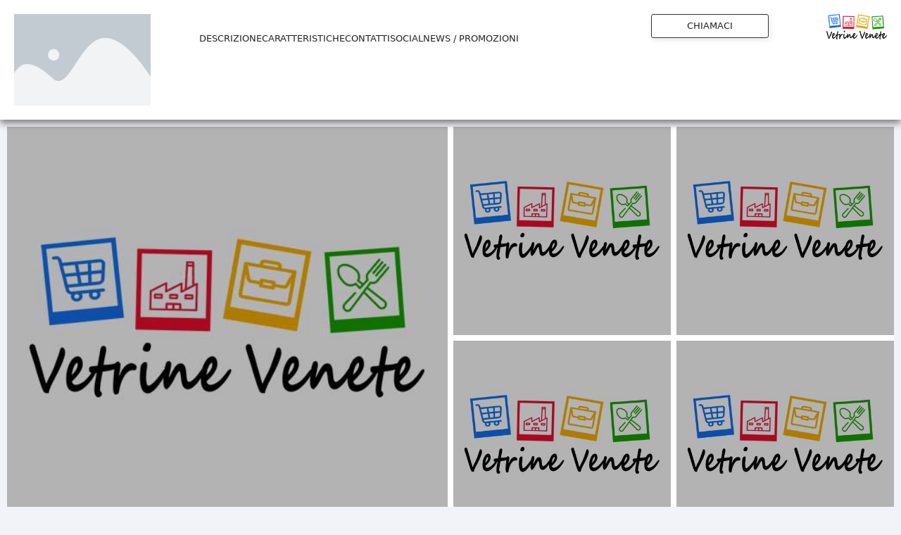

--- FILE ---
content_type: text/html; charset=UTF-8
request_url: https://vetrinevenete.it/vetrina/estetica-essenza/
body_size: 41553
content:
<!DOCTYPE html>
<html lang="it-IT" prefix="og: https://ogp.me/ns#">
<head>
	<meta charset="UTF-8">
	<meta name="viewport" content="width=device-width, initial-scale=1">
	<link rel="profile" href="https://gmpg.org/xfn/11">
	<link rel="preload" href="https://vetrinevenete.it/wp-content/plugins/javo-core/dist/fonts/tabler-icons.woff2" as="font" type="font/woff2" crossorigin>

<!-- Ottimizzazione per i motori di ricerca di Rank Math - https://rankmath.com/ -->
<title>Estetica Essenza - Vetrine Venete</title>
<meta name="description" content="Ho scelto di lavorare con la 2G BEAUTY COMMUNICATIONS che fornisce cosmetici naturali e attrezzature made in Italy. I cosmetici naturali utilizzati hanno una"/>
<meta name="robots" content="index, follow, max-snippet:-1, max-video-preview:-1, max-image-preview:large"/>
<link rel="canonical" href="https://vetrinevenete.it/vetrina/estetica-essenza/" />
<meta property="og:locale" content="it_IT" />
<meta property="og:type" content="article" />
<meta property="og:title" content="Estetica Essenza - Vetrine Venete" />
<meta property="og:description" content="Ho scelto di lavorare con la 2G BEAUTY COMMUNICATIONS che fornisce cosmetici naturali e attrezzature made in Italy. I cosmetici naturali utilizzati hanno una" />
<meta property="og:url" content="https://vetrinevenete.it/vetrina/estetica-essenza/" />
<meta property="og:site_name" content="Vetrine Venete" />
<meta property="og:image" content="https://vetrinevenete.it/wp-content/uploads/2025/09/DR_9085-682x1024-1.jpg" />
<meta property="og:image:secure_url" content="https://vetrinevenete.it/wp-content/uploads/2025/09/DR_9085-682x1024-1.jpg" />
<meta property="og:image:width" content="599" />
<meta property="og:image:height" content="900" />
<meta property="og:image:alt" content="Estetica Essenza" />
<meta property="og:image:type" content="image/jpeg" />
<meta property="article:published_time" content="2020-04-21T00:00:00+02:00" />
<meta name="twitter:card" content="summary_large_image" />
<meta name="twitter:title" content="Estetica Essenza - Vetrine Venete" />
<meta name="twitter:description" content="Ho scelto di lavorare con la 2G BEAUTY COMMUNICATIONS che fornisce cosmetici naturali e attrezzature made in Italy. I cosmetici naturali utilizzati hanno una" />
<meta name="twitter:image" content="https://vetrinevenete.it/wp-content/uploads/2025/09/DR_9085-682x1024-1.jpg" />
<script type="application/ld+json" class="rank-math-schema-pro">{"@context":"https://schema.org","@graph":[{"@type":"Organization","@id":"https://vetrinevenete.it/#organization","name":"Vetrine Venete","url":"https://vetrinevenete.it","logo":{"@type":"ImageObject","@id":"https://vetrinevenete.it/#logo","url":"https://vetrinevenete.it/wp-content/uploads/2025/05/Logo-Vetrine-Venete-alt.png","contentUrl":"https://vetrinevenete.it/wp-content/uploads/2025/05/Logo-Vetrine-Venete-alt.png","caption":"Vetrine Venete","inLanguage":"it-IT","width":"1250","height":"519"}},{"@type":"WebSite","@id":"https://vetrinevenete.it/#website","url":"https://vetrinevenete.it","name":"Vetrine Venete","alternateName":"Vetrine","publisher":{"@id":"https://vetrinevenete.it/#organization"},"inLanguage":"it-IT"},{"@type":"ImageObject","@id":"https://vetrinevenete.it/wp-content/uploads/2025/09/DR_9085-682x1024-1.jpg","url":"https://vetrinevenete.it/wp-content/uploads/2025/09/DR_9085-682x1024-1.jpg","width":"599","height":"900","inLanguage":"it-IT"},{"@type":"WebPage","@id":"https://vetrinevenete.it/vetrina/estetica-essenza/#webpage","url":"https://vetrinevenete.it/vetrina/estetica-essenza/","name":"Estetica Essenza - Vetrine Venete","datePublished":"2020-04-21T00:00:00+02:00","dateModified":"2020-04-21T00:00:00+02:00","isPartOf":{"@id":"https://vetrinevenete.it/#website"},"primaryImageOfPage":{"@id":"https://vetrinevenete.it/wp-content/uploads/2025/09/DR_9085-682x1024-1.jpg"},"inLanguage":"it-IT"},{"@type":"Person","@id":"https://vetrinevenete.it/author/2glessenza9092/","name":"2glessenza9092","url":"https://vetrinevenete.it/author/2glessenza9092/","image":{"@type":"ImageObject","@id":"//www.gravatar.com/avatar/259963298c2b21f4bc2eb96ffcdc1c64?s=96&#038;r=g&#038;d=mm","url":"//www.gravatar.com/avatar/259963298c2b21f4bc2eb96ffcdc1c64?s=96&#038;r=g&#038;d=mm","caption":"2glessenza9092","inLanguage":"it-IT"},"worksFor":{"@id":"https://vetrinevenete.it/#organization"}},{"@type":"NewsArticle","headline":"Estetica Essenza - Vetrine Venete","datePublished":"2020-04-21T00:00:00+02:00","dateModified":"2020-04-21T00:00:00+02:00","author":{"@id":"https://vetrinevenete.it/author/2glessenza9092/","name":"2glessenza9092"},"publisher":{"@id":"https://vetrinevenete.it/#organization"},"description":"Ho scelto di lavorare con la 2G BEAUTY COMMUNICATIONS che fornisce cosmetici naturali e attrezzature made in Italy. I cosmetici naturali utilizzati hanno una","copyrightYear":"2020","copyrightHolder":{"@id":"https://vetrinevenete.it/#organization"},"name":"Estetica Essenza - Vetrine Venete","@id":"https://vetrinevenete.it/vetrina/estetica-essenza/#richSnippet","isPartOf":{"@id":"https://vetrinevenete.it/vetrina/estetica-essenza/#webpage"},"image":{"@id":"https://vetrinevenete.it/wp-content/uploads/2025/09/DR_9085-682x1024-1.jpg"},"inLanguage":"it-IT","mainEntityOfPage":{"@id":"https://vetrinevenete.it/vetrina/estetica-essenza/#webpage"}}]}</script>
<!-- /Rank Math WordPress SEO plugin -->

<link rel='dns-prefetch' href='//cdn.jsdelivr.net' />
<link rel='dns-prefetch' href='//accounts.google.com' />
<link rel='dns-prefetch' href='//maps.googleapis.com' />
<link rel='dns-prefetch' href='//unpkg.com' />
<link rel='dns-prefetch' href='//fonts.googleapis.com' />
<link rel='dns-prefetch' href='//cdnjs.cloudflare.com' />
<link rel="alternate" type="application/rss+xml" title="Vetrine Venete &raquo; Feed" href="https://vetrinevenete.it/feed/" />
<link rel="alternate" type="application/rss+xml" title="Vetrine Venete &raquo; Feed dei commenti" href="https://vetrinevenete.it/comments/feed/" />
<link rel="alternate" type="text/calendar" title="Vetrine Venete &raquo; iCal Feed" href="https://vetrinevenete.it/events/?ical=1" />
<link rel="alternate" title="oEmbed (JSON)" type="application/json+oembed" href="https://vetrinevenete.it/wp-json/oembed/1.0/embed?url=https%3A%2F%2Fvetrinevenete.it%2Fvetrina%2Festetica-essenza%2F" />
<link rel="alternate" title="oEmbed (XML)" type="text/xml+oembed" href="https://vetrinevenete.it/wp-json/oembed/1.0/embed?url=https%3A%2F%2Fvetrinevenete.it%2Fvetrina%2Festetica-essenza%2F&#038;format=xml" />
<link rel="alternate" type="application/rss+xml" title="Feed Vetrine Venete &raquo; Storie" href="https://vetrinevenete.it/web-stories/feed/"><style id='wp-img-auto-sizes-contain-inline-css' type='text/css'>
img:is([sizes=auto i],[sizes^="auto," i]){contain-intrinsic-size:3000px 1500px}
/*# sourceURL=wp-img-auto-sizes-contain-inline-css */
</style>
<link rel='stylesheet' id='dashicons-css' href='https://vetrinevenete.it/wp-includes/css/dashicons.min.css?ver=6.9' type='text/css' media='all' />
<link rel='stylesheet' id='post-views-counter-frontend-css' href='https://vetrinevenete.it/wp-content/plugins/post-views-counter/css/frontend.css?ver=1.7.2' type='text/css' media='all' />
<link rel='stylesheet' id='font-awsome-5-css' href='https://vetrinevenete.it/wp-content/themes/javo-directory/assets/dist/css/font-awsome.css?ver=5.15.4' type='text/css' media='all' />
<link rel='stylesheet' id='bootstrap-css' href='https://vetrinevenete.it/wp-content/themes/javo-directory/assets/dist/css/bootstrap.css?ver=5.2.1' type='text/css' media='all' />
<link rel='stylesheet' id='elementor-icons-feather-icons-css' href='https://vetrinevenete.it/wp-content/plugins/javo-core/dist/css/_feather-icons.css?ver=6.9' type='text/css' media='all' />
<link rel='stylesheet' id='select2-css' href='https://cdn.jsdelivr.net/npm/select2@4.1.0-rc.0/dist/css/select2.min.css?ver=6.9' type='text/css' media='all' />
<link rel='stylesheet' id='jvcore-tabler-icons-css' href='https://vetrinevenete.it/wp-content/plugins/javo-core/dist/css/tabler-icons.css' type='text/css' media='all' />
<link rel='stylesheet' id='jvcore-global-default-frontend-css' href='https://vetrinevenete.it/wp-content/plugins/javo-core/dist/css/global_default.css?ver=6.9' type='text/css' media='all' />
<link rel='stylesheet' id='79e6868a78e2b3a1e9c1211d28263c37-css' href='https://vetrinevenete.it/wp-content/plugins/javo-core/dist/css/widgets/jv_heading.css?ver=1.0.0' type='text/css' media='all' />
<link rel='stylesheet' id='442a32db86959be8eac3b87b30650c48-css' href='https://vetrinevenete.it/wp-content/plugins/javo-core/dist/css/pages/single-listing.css?ver=1.0.0' type='text/css' media='all' />
<link rel='stylesheet' id='476ec09747a8b529fa4e39088993ae31-css' href='https://vetrinevenete.it/wp-content/plugins/javo-core/dist/css/widgets/post_block.css?ver=1.0.0' type='text/css' media='all' />
<style id='wp-emoji-styles-inline-css' type='text/css'>

	img.wp-smiley, img.emoji {
		display: inline !important;
		border: none !important;
		box-shadow: none !important;
		height: 1em !important;
		width: 1em !important;
		margin: 0 0.07em !important;
		vertical-align: -0.1em !important;
		background: none !important;
		padding: 0 !important;
	}
/*# sourceURL=wp-emoji-styles-inline-css */
</style>
<link rel='stylesheet' id='wp-block-library-css' href='https://vetrinevenete.it/wp-includes/css/dist/block-library/style.min.css?ver=6.9' type='text/css' media='all' />
<style id='classic-theme-styles-inline-css' type='text/css'>
/*! This file is auto-generated */
.wp-block-button__link{color:#fff;background-color:#32373c;border-radius:9999px;box-shadow:none;text-decoration:none;padding:calc(.667em + 2px) calc(1.333em + 2px);font-size:1.125em}.wp-block-file__button{background:#32373c;color:#fff;text-decoration:none}
/*# sourceURL=/wp-includes/css/classic-themes.min.css */
</style>
<style id='bp-login-form-style-inline-css' type='text/css'>
.widget_bp_core_login_widget .bp-login-widget-user-avatar{float:left}.widget_bp_core_login_widget .bp-login-widget-user-links{margin-left:70px}#bp-login-widget-form label{display:block;font-weight:600;margin:15px 0 5px;width:auto}#bp-login-widget-form input[type=password],#bp-login-widget-form input[type=text]{background-color:#fafafa;border:1px solid #d6d6d6;border-radius:0;font:inherit;font-size:100%;padding:.5em;width:100%}#bp-login-widget-form .bp-login-widget-register-link,#bp-login-widget-form .login-submit{display:inline;width:-moz-fit-content;width:fit-content}#bp-login-widget-form .bp-login-widget-register-link{margin-left:1em}#bp-login-widget-form .bp-login-widget-register-link a{filter:invert(1)}#bp-login-widget-form .bp-login-widget-pwd-link{font-size:80%}

/*# sourceURL=https://vetrinevenete.it/wp-content/plugins/buddypress/bp-core/blocks/login-form/index.css */
</style>
<style id='bp-primary-nav-style-inline-css' type='text/css'>
.buddypress_object_nav .bp-navs{background:#0000;clear:both;overflow:hidden}.buddypress_object_nav .bp-navs ul{margin:0;padding:0}.buddypress_object_nav .bp-navs ul li{list-style:none;margin:0}.buddypress_object_nav .bp-navs ul li a,.buddypress_object_nav .bp-navs ul li span{border:0;display:block;padding:5px 10px;text-decoration:none}.buddypress_object_nav .bp-navs ul li .count{background:#eaeaea;border:1px solid #ccc;border-radius:50%;color:#555;display:inline-block;font-size:12px;margin-left:2px;padding:3px 6px;text-align:center;vertical-align:middle}.buddypress_object_nav .bp-navs ul li a .count:empty{display:none}.buddypress_object_nav .bp-navs ul li.last select{max-width:185px}.buddypress_object_nav .bp-navs ul li.current a,.buddypress_object_nav .bp-navs ul li.selected a{color:#333;opacity:1}.buddypress_object_nav .bp-navs ul li.current a .count,.buddypress_object_nav .bp-navs ul li.selected a .count{background-color:#fff}.buddypress_object_nav .bp-navs ul li.dynamic a .count,.buddypress_object_nav .bp-navs ul li.dynamic.current a .count,.buddypress_object_nav .bp-navs ul li.dynamic.selected a .count{background-color:#5087e5;border:0;color:#fafafa}.buddypress_object_nav .bp-navs ul li.dynamic a:hover .count{background-color:#5087e5;border:0;color:#fff}.buddypress_object_nav .main-navs.dir-navs{margin-bottom:20px}.buddypress_object_nav .bp-navs.group-create-links ul li.current a{text-align:center}.buddypress_object_nav .bp-navs.group-create-links ul li:not(.current),.buddypress_object_nav .bp-navs.group-create-links ul li:not(.current) a{color:#767676}.buddypress_object_nav .bp-navs.group-create-links ul li:not(.current) a:focus,.buddypress_object_nav .bp-navs.group-create-links ul li:not(.current) a:hover{background:none;color:#555}.buddypress_object_nav .bp-navs.group-create-links ul li:not(.current) a[disabled]:focus,.buddypress_object_nav .bp-navs.group-create-links ul li:not(.current) a[disabled]:hover{color:#767676}

/*# sourceURL=https://vetrinevenete.it/wp-content/plugins/buddypress/bp-core/blocks/primary-nav/index.css */
</style>
<style id='bp-member-style-inline-css' type='text/css'>
[data-type="bp/member"] input.components-placeholder__input{border:1px solid #757575;border-radius:2px;flex:1 1 auto;padding:6px 8px}.bp-block-member{position:relative}.bp-block-member .member-content{display:flex}.bp-block-member .user-nicename{display:block}.bp-block-member .user-nicename a{border:none;color:currentColor;text-decoration:none}.bp-block-member .bp-profile-button{width:100%}.bp-block-member .bp-profile-button a.button{bottom:10px;display:inline-block;margin:18px 0 0;position:absolute;right:0}.bp-block-member.has-cover .item-header-avatar,.bp-block-member.has-cover .member-content,.bp-block-member.has-cover .member-description{z-index:2}.bp-block-member.has-cover .member-content,.bp-block-member.has-cover .member-description{padding-top:75px}.bp-block-member.has-cover .bp-member-cover-image{background-color:#c5c5c5;background-position:top;background-repeat:no-repeat;background-size:cover;border:0;display:block;height:150px;left:0;margin:0;padding:0;position:absolute;top:0;width:100%;z-index:1}.bp-block-member img.avatar{height:auto;width:auto}.bp-block-member.avatar-none .item-header-avatar{display:none}.bp-block-member.avatar-none.has-cover{min-height:200px}.bp-block-member.avatar-full{min-height:150px}.bp-block-member.avatar-full .item-header-avatar{width:180px}.bp-block-member.avatar-thumb .member-content{align-items:center;min-height:50px}.bp-block-member.avatar-thumb .item-header-avatar{width:70px}.bp-block-member.avatar-full.has-cover{min-height:300px}.bp-block-member.avatar-full.has-cover .item-header-avatar{width:200px}.bp-block-member.avatar-full.has-cover img.avatar{background:#fffc;border:2px solid #fff;margin-left:20px}.bp-block-member.avatar-thumb.has-cover .item-header-avatar{padding-top:75px}.entry .entry-content .bp-block-member .user-nicename a{border:none;color:currentColor;text-decoration:none}

/*# sourceURL=https://vetrinevenete.it/wp-content/plugins/buddypress/bp-members/blocks/member/index.css */
</style>
<style id='bp-members-style-inline-css' type='text/css'>
[data-type="bp/members"] .components-placeholder.is-appender{min-height:0}[data-type="bp/members"] .components-placeholder.is-appender .components-placeholder__label:empty{display:none}[data-type="bp/members"] .components-placeholder input.components-placeholder__input{border:1px solid #757575;border-radius:2px;flex:1 1 auto;padding:6px 8px}[data-type="bp/members"].avatar-none .member-description{width:calc(100% - 44px)}[data-type="bp/members"].avatar-full .member-description{width:calc(100% - 224px)}[data-type="bp/members"].avatar-thumb .member-description{width:calc(100% - 114px)}[data-type="bp/members"] .member-content{position:relative}[data-type="bp/members"] .member-content .is-right{position:absolute;right:2px;top:2px}[data-type="bp/members"] .columns-2 .member-content .member-description,[data-type="bp/members"] .columns-3 .member-content .member-description,[data-type="bp/members"] .columns-4 .member-content .member-description{padding-left:44px;width:calc(100% - 44px)}[data-type="bp/members"] .columns-3 .is-right{right:-10px}[data-type="bp/members"] .columns-4 .is-right{right:-50px}.bp-block-members.is-grid{display:flex;flex-wrap:wrap;padding:0}.bp-block-members.is-grid .member-content{margin:0 1.25em 1.25em 0;width:100%}@media(min-width:600px){.bp-block-members.columns-2 .member-content{width:calc(50% - .625em)}.bp-block-members.columns-2 .member-content:nth-child(2n){margin-right:0}.bp-block-members.columns-3 .member-content{width:calc(33.33333% - .83333em)}.bp-block-members.columns-3 .member-content:nth-child(3n){margin-right:0}.bp-block-members.columns-4 .member-content{width:calc(25% - .9375em)}.bp-block-members.columns-4 .member-content:nth-child(4n){margin-right:0}}.bp-block-members .member-content{display:flex;flex-direction:column;padding-bottom:1em;text-align:center}.bp-block-members .member-content .item-header-avatar,.bp-block-members .member-content .member-description{width:100%}.bp-block-members .member-content .item-header-avatar{margin:0 auto}.bp-block-members .member-content .item-header-avatar img.avatar{display:inline-block}@media(min-width:600px){.bp-block-members .member-content{flex-direction:row;text-align:left}.bp-block-members .member-content .item-header-avatar,.bp-block-members .member-content .member-description{width:auto}.bp-block-members .member-content .item-header-avatar{margin:0}}.bp-block-members .member-content .user-nicename{display:block}.bp-block-members .member-content .user-nicename a{border:none;color:currentColor;text-decoration:none}.bp-block-members .member-content time{color:#767676;display:block;font-size:80%}.bp-block-members.avatar-none .item-header-avatar{display:none}.bp-block-members.avatar-full{min-height:190px}.bp-block-members.avatar-full .item-header-avatar{width:180px}.bp-block-members.avatar-thumb .member-content{min-height:80px}.bp-block-members.avatar-thumb .item-header-avatar{width:70px}.bp-block-members.columns-2 .member-content,.bp-block-members.columns-3 .member-content,.bp-block-members.columns-4 .member-content{display:block;text-align:center}.bp-block-members.columns-2 .member-content .item-header-avatar,.bp-block-members.columns-3 .member-content .item-header-avatar,.bp-block-members.columns-4 .member-content .item-header-avatar{margin:0 auto}.bp-block-members img.avatar{height:auto;max-width:-moz-fit-content;max-width:fit-content;width:auto}.bp-block-members .member-content.has-activity{align-items:center}.bp-block-members .member-content.has-activity .item-header-avatar{padding-right:1em}.bp-block-members .member-content.has-activity .wp-block-quote{margin-bottom:0;text-align:left}.bp-block-members .member-content.has-activity .wp-block-quote cite a,.entry .entry-content .bp-block-members .user-nicename a{border:none;color:currentColor;text-decoration:none}

/*# sourceURL=https://vetrinevenete.it/wp-content/plugins/buddypress/bp-members/blocks/members/index.css */
</style>
<style id='bp-dynamic-members-style-inline-css' type='text/css'>
.bp-dynamic-block-container .item-options{font-size:.5em;margin:0 0 1em;padding:1em 0}.bp-dynamic-block-container .item-options a.selected{font-weight:600}.bp-dynamic-block-container ul.item-list{list-style:none;margin:1em 0;padding-left:0}.bp-dynamic-block-container ul.item-list li{margin-bottom:1em}.bp-dynamic-block-container ul.item-list li:after,.bp-dynamic-block-container ul.item-list li:before{content:" ";display:table}.bp-dynamic-block-container ul.item-list li:after{clear:both}.bp-dynamic-block-container ul.item-list li .item-avatar{float:left;width:60px}.bp-dynamic-block-container ul.item-list li .item{margin-left:70px}

/*# sourceURL=https://vetrinevenete.it/wp-content/plugins/buddypress/bp-members/blocks/dynamic-members/index.css */
</style>
<style id='bp-online-members-style-inline-css' type='text/css'>
.widget_bp_core_whos_online_widget .avatar-block,[data-type="bp/online-members"] .avatar-block{display:flex;flex-flow:row wrap}.widget_bp_core_whos_online_widget .avatar-block img,[data-type="bp/online-members"] .avatar-block img{margin:.5em}

/*# sourceURL=https://vetrinevenete.it/wp-content/plugins/buddypress/bp-members/blocks/online-members/index.css */
</style>
<style id='bp-active-members-style-inline-css' type='text/css'>
.widget_bp_core_recently_active_widget .avatar-block,[data-type="bp/active-members"] .avatar-block{display:flex;flex-flow:row wrap}.widget_bp_core_recently_active_widget .avatar-block img,[data-type="bp/active-members"] .avatar-block img{margin:.5em}

/*# sourceURL=https://vetrinevenete.it/wp-content/plugins/buddypress/bp-members/blocks/active-members/index.css */
</style>
<style id='bp-latest-activities-style-inline-css' type='text/css'>
.bp-latest-activities .components-flex.components-select-control select[multiple]{height:auto;padding:0 8px}.bp-latest-activities .components-flex.components-select-control select[multiple]+.components-input-control__suffix svg{display:none}.bp-latest-activities-block a,.entry .entry-content .bp-latest-activities-block a{border:none;text-decoration:none}.bp-latest-activities-block .activity-list.item-list blockquote{border:none;padding:0}.bp-latest-activities-block .activity-list.item-list blockquote .activity-item:not(.mini){box-shadow:1px 0 4px #00000026;padding:0 1em;position:relative}.bp-latest-activities-block .activity-list.item-list blockquote .activity-item:not(.mini):after,.bp-latest-activities-block .activity-list.item-list blockquote .activity-item:not(.mini):before{border-color:#0000;border-style:solid;content:"";display:block;height:0;left:15px;position:absolute;width:0}.bp-latest-activities-block .activity-list.item-list blockquote .activity-item:not(.mini):before{border-top-color:#00000026;border-width:9px;bottom:-18px;left:14px}.bp-latest-activities-block .activity-list.item-list blockquote .activity-item:not(.mini):after{border-top-color:#fff;border-width:8px;bottom:-16px}.bp-latest-activities-block .activity-list.item-list blockquote .activity-item.mini .avatar{display:inline-block;height:20px;margin-right:2px;vertical-align:middle;width:20px}.bp-latest-activities-block .activity-list.item-list footer{align-items:center;display:flex}.bp-latest-activities-block .activity-list.item-list footer img.avatar{border:none;display:inline-block;margin-right:.5em}.bp-latest-activities-block .activity-list.item-list footer .activity-time-since{font-size:90%}.bp-latest-activities-block .widget-error{border-left:4px solid #0b80a4;box-shadow:1px 0 4px #00000026}.bp-latest-activities-block .widget-error p{padding:0 1em}

/*# sourceURL=https://vetrinevenete.it/wp-content/plugins/buddypress/bp-activity/blocks/latest-activities/index.css */
</style>
<style id='global-styles-inline-css' type='text/css'>
:root{--wp--preset--aspect-ratio--square: 1;--wp--preset--aspect-ratio--4-3: 4/3;--wp--preset--aspect-ratio--3-4: 3/4;--wp--preset--aspect-ratio--3-2: 3/2;--wp--preset--aspect-ratio--2-3: 2/3;--wp--preset--aspect-ratio--16-9: 16/9;--wp--preset--aspect-ratio--9-16: 9/16;--wp--preset--color--black: #000000;--wp--preset--color--cyan-bluish-gray: #abb8c3;--wp--preset--color--white: #ffffff;--wp--preset--color--pale-pink: #f78da7;--wp--preset--color--vivid-red: #cf2e2e;--wp--preset--color--luminous-vivid-orange: #ff6900;--wp--preset--color--luminous-vivid-amber: #fcb900;--wp--preset--color--light-green-cyan: #7bdcb5;--wp--preset--color--vivid-green-cyan: #00d084;--wp--preset--color--pale-cyan-blue: #8ed1fc;--wp--preset--color--vivid-cyan-blue: #0693e3;--wp--preset--color--vivid-purple: #9b51e0;--wp--preset--gradient--vivid-cyan-blue-to-vivid-purple: linear-gradient(135deg,rgb(6,147,227) 0%,rgb(155,81,224) 100%);--wp--preset--gradient--light-green-cyan-to-vivid-green-cyan: linear-gradient(135deg,rgb(122,220,180) 0%,rgb(0,208,130) 100%);--wp--preset--gradient--luminous-vivid-amber-to-luminous-vivid-orange: linear-gradient(135deg,rgb(252,185,0) 0%,rgb(255,105,0) 100%);--wp--preset--gradient--luminous-vivid-orange-to-vivid-red: linear-gradient(135deg,rgb(255,105,0) 0%,rgb(207,46,46) 100%);--wp--preset--gradient--very-light-gray-to-cyan-bluish-gray: linear-gradient(135deg,rgb(238,238,238) 0%,rgb(169,184,195) 100%);--wp--preset--gradient--cool-to-warm-spectrum: linear-gradient(135deg,rgb(74,234,220) 0%,rgb(151,120,209) 20%,rgb(207,42,186) 40%,rgb(238,44,130) 60%,rgb(251,105,98) 80%,rgb(254,248,76) 100%);--wp--preset--gradient--blush-light-purple: linear-gradient(135deg,rgb(255,206,236) 0%,rgb(152,150,240) 100%);--wp--preset--gradient--blush-bordeaux: linear-gradient(135deg,rgb(254,205,165) 0%,rgb(254,45,45) 50%,rgb(107,0,62) 100%);--wp--preset--gradient--luminous-dusk: linear-gradient(135deg,rgb(255,203,112) 0%,rgb(199,81,192) 50%,rgb(65,88,208) 100%);--wp--preset--gradient--pale-ocean: linear-gradient(135deg,rgb(255,245,203) 0%,rgb(182,227,212) 50%,rgb(51,167,181) 100%);--wp--preset--gradient--electric-grass: linear-gradient(135deg,rgb(202,248,128) 0%,rgb(113,206,126) 100%);--wp--preset--gradient--midnight: linear-gradient(135deg,rgb(2,3,129) 0%,rgb(40,116,252) 100%);--wp--preset--font-size--small: 13px;--wp--preset--font-size--medium: 20px;--wp--preset--font-size--large: 36px;--wp--preset--font-size--x-large: 42px;--wp--preset--spacing--20: 0.44rem;--wp--preset--spacing--30: 0.67rem;--wp--preset--spacing--40: 1rem;--wp--preset--spacing--50: 1.5rem;--wp--preset--spacing--60: 2.25rem;--wp--preset--spacing--70: 3.38rem;--wp--preset--spacing--80: 5.06rem;--wp--preset--shadow--natural: 6px 6px 9px rgba(0, 0, 0, 0.2);--wp--preset--shadow--deep: 12px 12px 50px rgba(0, 0, 0, 0.4);--wp--preset--shadow--sharp: 6px 6px 0px rgba(0, 0, 0, 0.2);--wp--preset--shadow--outlined: 6px 6px 0px -3px rgb(255, 255, 255), 6px 6px rgb(0, 0, 0);--wp--preset--shadow--crisp: 6px 6px 0px rgb(0, 0, 0);}:where(.is-layout-flex){gap: 0.5em;}:where(.is-layout-grid){gap: 0.5em;}body .is-layout-flex{display: flex;}.is-layout-flex{flex-wrap: wrap;align-items: center;}.is-layout-flex > :is(*, div){margin: 0;}body .is-layout-grid{display: grid;}.is-layout-grid > :is(*, div){margin: 0;}:where(.wp-block-columns.is-layout-flex){gap: 2em;}:where(.wp-block-columns.is-layout-grid){gap: 2em;}:where(.wp-block-post-template.is-layout-flex){gap: 1.25em;}:where(.wp-block-post-template.is-layout-grid){gap: 1.25em;}.has-black-color{color: var(--wp--preset--color--black) !important;}.has-cyan-bluish-gray-color{color: var(--wp--preset--color--cyan-bluish-gray) !important;}.has-white-color{color: var(--wp--preset--color--white) !important;}.has-pale-pink-color{color: var(--wp--preset--color--pale-pink) !important;}.has-vivid-red-color{color: var(--wp--preset--color--vivid-red) !important;}.has-luminous-vivid-orange-color{color: var(--wp--preset--color--luminous-vivid-orange) !important;}.has-luminous-vivid-amber-color{color: var(--wp--preset--color--luminous-vivid-amber) !important;}.has-light-green-cyan-color{color: var(--wp--preset--color--light-green-cyan) !important;}.has-vivid-green-cyan-color{color: var(--wp--preset--color--vivid-green-cyan) !important;}.has-pale-cyan-blue-color{color: var(--wp--preset--color--pale-cyan-blue) !important;}.has-vivid-cyan-blue-color{color: var(--wp--preset--color--vivid-cyan-blue) !important;}.has-vivid-purple-color{color: var(--wp--preset--color--vivid-purple) !important;}.has-black-background-color{background-color: var(--wp--preset--color--black) !important;}.has-cyan-bluish-gray-background-color{background-color: var(--wp--preset--color--cyan-bluish-gray) !important;}.has-white-background-color{background-color: var(--wp--preset--color--white) !important;}.has-pale-pink-background-color{background-color: var(--wp--preset--color--pale-pink) !important;}.has-vivid-red-background-color{background-color: var(--wp--preset--color--vivid-red) !important;}.has-luminous-vivid-orange-background-color{background-color: var(--wp--preset--color--luminous-vivid-orange) !important;}.has-luminous-vivid-amber-background-color{background-color: var(--wp--preset--color--luminous-vivid-amber) !important;}.has-light-green-cyan-background-color{background-color: var(--wp--preset--color--light-green-cyan) !important;}.has-vivid-green-cyan-background-color{background-color: var(--wp--preset--color--vivid-green-cyan) !important;}.has-pale-cyan-blue-background-color{background-color: var(--wp--preset--color--pale-cyan-blue) !important;}.has-vivid-cyan-blue-background-color{background-color: var(--wp--preset--color--vivid-cyan-blue) !important;}.has-vivid-purple-background-color{background-color: var(--wp--preset--color--vivid-purple) !important;}.has-black-border-color{border-color: var(--wp--preset--color--black) !important;}.has-cyan-bluish-gray-border-color{border-color: var(--wp--preset--color--cyan-bluish-gray) !important;}.has-white-border-color{border-color: var(--wp--preset--color--white) !important;}.has-pale-pink-border-color{border-color: var(--wp--preset--color--pale-pink) !important;}.has-vivid-red-border-color{border-color: var(--wp--preset--color--vivid-red) !important;}.has-luminous-vivid-orange-border-color{border-color: var(--wp--preset--color--luminous-vivid-orange) !important;}.has-luminous-vivid-amber-border-color{border-color: var(--wp--preset--color--luminous-vivid-amber) !important;}.has-light-green-cyan-border-color{border-color: var(--wp--preset--color--light-green-cyan) !important;}.has-vivid-green-cyan-border-color{border-color: var(--wp--preset--color--vivid-green-cyan) !important;}.has-pale-cyan-blue-border-color{border-color: var(--wp--preset--color--pale-cyan-blue) !important;}.has-vivid-cyan-blue-border-color{border-color: var(--wp--preset--color--vivid-cyan-blue) !important;}.has-vivid-purple-border-color{border-color: var(--wp--preset--color--vivid-purple) !important;}.has-vivid-cyan-blue-to-vivid-purple-gradient-background{background: var(--wp--preset--gradient--vivid-cyan-blue-to-vivid-purple) !important;}.has-light-green-cyan-to-vivid-green-cyan-gradient-background{background: var(--wp--preset--gradient--light-green-cyan-to-vivid-green-cyan) !important;}.has-luminous-vivid-amber-to-luminous-vivid-orange-gradient-background{background: var(--wp--preset--gradient--luminous-vivid-amber-to-luminous-vivid-orange) !important;}.has-luminous-vivid-orange-to-vivid-red-gradient-background{background: var(--wp--preset--gradient--luminous-vivid-orange-to-vivid-red) !important;}.has-very-light-gray-to-cyan-bluish-gray-gradient-background{background: var(--wp--preset--gradient--very-light-gray-to-cyan-bluish-gray) !important;}.has-cool-to-warm-spectrum-gradient-background{background: var(--wp--preset--gradient--cool-to-warm-spectrum) !important;}.has-blush-light-purple-gradient-background{background: var(--wp--preset--gradient--blush-light-purple) !important;}.has-blush-bordeaux-gradient-background{background: var(--wp--preset--gradient--blush-bordeaux) !important;}.has-luminous-dusk-gradient-background{background: var(--wp--preset--gradient--luminous-dusk) !important;}.has-pale-ocean-gradient-background{background: var(--wp--preset--gradient--pale-ocean) !important;}.has-electric-grass-gradient-background{background: var(--wp--preset--gradient--electric-grass) !important;}.has-midnight-gradient-background{background: var(--wp--preset--gradient--midnight) !important;}.has-small-font-size{font-size: var(--wp--preset--font-size--small) !important;}.has-medium-font-size{font-size: var(--wp--preset--font-size--medium) !important;}.has-large-font-size{font-size: var(--wp--preset--font-size--large) !important;}.has-x-large-font-size{font-size: var(--wp--preset--font-size--x-large) !important;}
:where(.wp-block-post-template.is-layout-flex){gap: 1.25em;}:where(.wp-block-post-template.is-layout-grid){gap: 1.25em;}
:where(.wp-block-term-template.is-layout-flex){gap: 1.25em;}:where(.wp-block-term-template.is-layout-grid){gap: 1.25em;}
:where(.wp-block-columns.is-layout-flex){gap: 2em;}:where(.wp-block-columns.is-layout-grid){gap: 2em;}
:root :where(.wp-block-pullquote){font-size: 1.5em;line-height: 1.6;}
/*# sourceURL=global-styles-inline-css */
</style>
<link rel='stylesheet' id='lvlt-frontend-css' href='https://vetrinevenete.it/wp-content/plugins/javo-core/inc/Addons/ManagerPro/dist/css/frontend.css?ver=6.9' type='text/css' media='all' />
<link rel='stylesheet' id='javo-points-css' href='https://vetrinevenete.it/wp-content/plugins/javo-core/inc/Addons/Point/public/css/javo-points-public.css?ver=1.0.0.24' type='text/css' media='all' />
<link rel='stylesheet' id='tribe-events-v2-single-skeleton-css' href='https://vetrinevenete.it/wp-content/plugins/the-events-calendar/build/css/tribe-events-single-skeleton.css?ver=6.15.14' type='text/css' media='all' />
<link rel='stylesheet' id='tribe-events-v2-single-skeleton-full-css' href='https://vetrinevenete.it/wp-content/plugins/the-events-calendar/build/css/tribe-events-single-full.css?ver=6.15.14' type='text/css' media='all' />
<link rel='stylesheet' id='tec-events-elementor-widgets-base-styles-css' href='https://vetrinevenete.it/wp-content/plugins/the-events-calendar/build/css/integrations/plugins/elementor/widgets/widget-base.css?ver=6.15.14' type='text/css' media='all' />
<link rel='stylesheet' id='chld_thm_cfg_child-css' href='https://vetrinevenete.it/wp-content/themes/javo-directory-child/style.css?ver=5.16.1759223511' type='text/css' media='all' />
<link rel='stylesheet' id='jvbpd-google-fonts-css' href='//fonts.googleapis.com/css2?family=Open+Sans:wght@300;400;500;600;700;800;900&#038;family=Poppins:wght@300;400;500;600;700;800;900&#038;family=Jost:wght@300;400;500;600;700;800;900&#038;display=swap' type='text/css' media='all' />
<link rel='stylesheet' id='lava_wc_pagebuilder_backendcss-css' href='https://vetrinevenete.it/wp-content/plugins/javo-core/inc/Addons/WCPageBuilder/assets/dist/css/backend.css?ver=1.0.0' type='text/css' media='all' />
<link rel='stylesheet' id='lava_wc_pagebuilder_jqueryfancyboxcss-css' href='https://vetrinevenete.it/wp-content/plugins/javo-core/inc/Addons/WCPageBuilder/assets/dist/css/jquery.fancybox.css?ver=2.1.5' type='text/css' media='all' />
<link rel='stylesheet' id='swiper-style-css' href='https://unpkg.com/swiper/swiper-bundle.min.css?ver=6.9' type='text/css' media='all' />
<link rel='stylesheet' id='leaflet-markercluster-css-css' href='https://cdnjs.cloudflare.com/ajax/libs/leaflet.markercluster/1.5.3/MarkerCluster.css?ver=6.9' type='text/css' media='all' />
<link rel='stylesheet' id='leaflet-markercluster-default-css-css' href='https://cdnjs.cloudflare.com/ajax/libs/leaflet.markercluster/1.5.3/MarkerCluster.Default.css?ver=6.9' type='text/css' media='all' />
<link rel='stylesheet' id='elementor-frontend-css' href='https://vetrinevenete.it/wp-content/plugins/elementor/assets/css/frontend.min.css?ver=3.34.2' type='text/css' media='all' />
<style id='elementor-frontend-inline-css' type='text/css'>
.elementor-110 .elementor-element.elementor-element-54f38ad:not(.elementor-motion-effects-element-type-background), .elementor-110 .elementor-element.elementor-element-54f38ad > .elementor-motion-effects-container > .elementor-motion-effects-layer{background-image:url("https://vetrinevenete.it/wp-content/uploads/2025/09/DR_9085-682x1024-1.jpg");}@media(max-width:767px){.elementor-110 .elementor-element.elementor-element-7f828e3:not(.elementor-motion-effects-element-type-background), .elementor-110 .elementor-element.elementor-element-7f828e3 > .elementor-motion-effects-container > .elementor-motion-effects-layer{background-image:url("https://vetrinevenete.it/wp-content/uploads/2025/09/DR_9085-682x1024-1.jpg");}.elementor-110 .elementor-element.elementor-element-54f38ad:not(.elementor-motion-effects-element-type-background), .elementor-110 .elementor-element.elementor-element-54f38ad > .elementor-motion-effects-container > .elementor-motion-effects-layer{background-image:url("https://vetrinevenete.it/wp-content/uploads/2025/09/DR_9085-682x1024-1.jpg");}}
/*# sourceURL=elementor-frontend-inline-css */
</style>
<link rel='stylesheet' id='elementor-post-2518-css' href='https://vetrinevenete.it/wp-content/uploads/elementor/css/post-2518.css?ver=1769639431' type='text/css' media='all' />
<link rel='stylesheet' id='elementor-post-1085-css' href='https://vetrinevenete.it/wp-content/uploads/elementor/css/post-1085.css?ver=1769639421' type='text/css' media='all' />
<link rel='stylesheet' id='elementor-post-110-css' href='https://vetrinevenete.it/wp-content/uploads/elementor/css/post-110.css?ver=1769639432' type='text/css' media='all' />
<link rel='stylesheet' id='elementor-post-304-css' href='https://vetrinevenete.it/wp-content/uploads/elementor/css/post-304.css?ver=1769639422' type='text/css' media='all' />
<link rel='stylesheet' id='elementor-post-2095-css' href='https://vetrinevenete.it/wp-content/uploads/elementor/css/post-2095.css?ver=1769639422' type='text/css' media='all' />
<link rel='stylesheet' id='jvcore-style-css' href='https://vetrinevenete.it/wp-content/plugins/javo-core/dist/css/style.css?ver=6.9' type='text/css' media='all' />
<link rel='stylesheet' id='the-grid-css' href='https://vetrinevenete.it/wp-content/plugins/the-grid/frontend/assets/css/the-grid.min.css?ver=2.7.9.1' type='text/css' media='all' />
<style id='the-grid-inline-css' type='text/css'>
.tolb-holder{background:rgba(0,0,0,0.8)}.tolb-holder .tolb-close,.tolb-holder .tolb-title,.tolb-holder .tolb-counter,.tolb-holder .tolb-next i,.tolb-holder .tolb-prev i{color:#ffffff}.tolb-holder .tolb-load{border-color:rgba(255,255,255,0.2);border-left:3px solid #ffffff}
.to-heart-icon,.to-heart-icon svg,.to-post-like,.to-post-like .to-like-count{position:relative;display:inline-block}.to-post-like{width:auto;cursor:pointer;font-weight:400}.to-heart-icon{float:left;margin:0 4px 0 0}.to-heart-icon svg{overflow:visible;width:15px;height:14px}.to-heart-icon g{-webkit-transform:scale(1);transform:scale(1)}.to-heart-icon path{-webkit-transform:scale(1);transform:scale(1);transition:fill .4s ease,stroke .4s ease}.no-liked .to-heart-icon path{fill:#999;stroke:#999}.empty-heart .to-heart-icon path{fill:transparent!important;stroke:#999}.liked .to-heart-icon path,.to-heart-icon svg:hover path{fill:#ff6863!important;stroke:#ff6863!important}@keyframes heartBeat{0%{transform:scale(1)}20%{transform:scale(.8)}30%{transform:scale(.95)}45%{transform:scale(.75)}50%{transform:scale(.85)}100%{transform:scale(.9)}}@-webkit-keyframes heartBeat{0%,100%,50%{-webkit-transform:scale(1)}20%{-webkit-transform:scale(.8)}30%{-webkit-transform:scale(.95)}45%{-webkit-transform:scale(.75)}}.heart-pulse g{-webkit-animation-name:heartBeat;animation-name:heartBeat;-webkit-animation-duration:1s;animation-duration:1s;-webkit-animation-iteration-count:infinite;animation-iteration-count:infinite;-webkit-transform-origin:50% 50%;transform-origin:50% 50%}.to-post-like a{color:inherit!important;fill:inherit!important;stroke:inherit!important}
/*# sourceURL=the-grid-inline-css */
</style>
<link rel='stylesheet' id='elementor-gf-local-quicksand-css' href='https://vetrinevenete.it/wp-content/uploads/elementor/google-fonts/css/quicksand.css?ver=1745089174' type='text/css' media='all' />
<link rel='stylesheet' id='elementor-gf-local-poppins-css' href='https://vetrinevenete.it/wp-content/uploads/elementor/google-fonts/css/poppins.css?ver=1745145113' type='text/css' media='all' />
<link rel='stylesheet' id='elementor-gf-local-montserrat-css' href='https://vetrinevenete.it/wp-content/uploads/elementor/google-fonts/css/montserrat.css?ver=1747560634' type='text/css' media='all' />
<link rel='stylesheet' id='elementor-gf-local-barlow-css' href='https://vetrinevenete.it/wp-content/uploads/elementor/google-fonts/css/barlow.css?ver=1745093843' type='text/css' media='all' />
<link rel='stylesheet' id='elementor-gf-local-oswald-css' href='https://vetrinevenete.it/wp-content/uploads/elementor/google-fonts/css/oswald.css?ver=1745234178' type='text/css' media='all' />
<link rel='stylesheet' id='elementor-gf-local-jost-css' href='https://vetrinevenete.it/wp-content/uploads/elementor/google-fonts/css/jost.css?ver=1745130197' type='text/css' media='all' />
<link rel='stylesheet' id='elementor-gf-local-roboto-css' href='https://vetrinevenete.it/wp-content/uploads/elementor/google-fonts/css/roboto.css?ver=1744988417' type='text/css' media='all' />
<link rel='stylesheet' id='elementor-gf-local-robotoslab-css' href='https://vetrinevenete.it/wp-content/uploads/elementor/google-fonts/css/robotoslab.css?ver=1744988419' type='text/css' media='all' />
<script type="text/javascript" src="https://vetrinevenete.it/wp-includes/js/jquery/jquery.min.js?ver=3.7.1" id="jquery-core-js"></script>
<script type="text/javascript" id="jquery-core-js-after">
/* <![CDATA[ */

  (function(){
    // Selettori alternativi per i widget che espongono data-field
    var WIDGET_SELS = [
      ".elementor-widget-jvbpd-single-listing-base-meta[data-field]",
      ".elementor-widget [data-field]",
      "[data-field]"
    ];

    // Box SOCIAL (per limitare lo scope e nasconderlo se vuoto)
    var SOCIAL_BOX_CANDIDATES = [
      "#vv-social",
      ".lv-social", ".jv-social",
      ".widget-listing-post-meta", ".listing-post-meta"
    ];

    // Mappa campi social noti (più varianti comuni che ho visto in Javo/Lava)
    var SOCIAL_FIELDS_WHITELIST = new Set([
      // Facebook
      "_facebook_link","_facebook_url","facebook_link","facebook_url",
      // Instagram
      "_instagram_link","_instagram_url","instagram_link","instagram_url",
      // LinkedIn
      "_linkedin_link","_linkedin_url","linkedin_link","linkedin_url",
      // YouTube
      "_youtube_link","_youtube_url","youtube_link","youtube_url",
      // TikTok (tutte le varianti comuni)
      "_tiktok_link","_tiktok_url","tiktok_link","tiktok_url","_tik_tok_link","_tik_tok_url","tik_tok_link","tik_tok_url","tiktok",
      // Twitter/X
      "_twitter_link","_twitter_url","twitter_link","twitter_url",
      "_x_link","_x_url","x_link","x_url",
      // Altri
      "_pinterest_link","_pinterest_url","pinterest_link","pinterest_url",
      "_telegram_link","_telegram_url","telegram_link","telegram_url",
      "_tripadvisor_link","_tripadvisor_url","tripadvisor_link","tripadvisor_url"
    ]);

    // Riconoscimento "social" anche per nomi fuori whitelist, se contengono questi token
    var SOCIAL_NAME_HINT = /(facebook|instagram|linkedin|youtube|youtu|tiktok|tik[_-]?tok|twitter|\bx\b|pinterest|telegram|tripadvisor)/i;

    function isSocialField(field){
      if (!field) return false;
      if (SOCIAL_FIELDS_WHITELIST.has(field)) return true;
      return SOCIAL_NAME_HINT.test(field);
    }

    function getSocialBox(){
      var cands = SOCIAL_BOX_CANDIDATES.join(",");
      return document.querySelector(cands);
    }

    function networkFrom(field){
      // es. "_facebook_link" -> "facebook", normalizza varianti
      var n = (field || "")
        .toLowerCase()
        .replace(/^_+|_+$/g,"")
        .replace(/_?link$|_?url$/,"")
        .replace(/tik[_-]?tok/,"tiktok")
        .replace(/^x$/,"x")
        .replace(/^youtu$/,"youtube");
      return n;
    }

    function sameSite(u){
      try{
        var site = new URL(location.href);
        var h1 = (new URL(u, location.origin)).hostname.replace(/^www\./,"");
        var h2 = site.hostname.replace(/^www\./,"");
        return h1 === h2;
      }catch(e){ return false; }
    }

    function getHrefFromWidget(w){
      // prova <a href>, poi qualunque discendente con [href], poi data-href, infine testo (ultima spiaggia)
      var a = w.querySelector("a[href]") || w.querySelector("[href]");
      if (a) return a.getAttribute("href") || "";
      var dh = w.getAttribute("data-href");
      if (dh) return dh;
      var t = (w.textContent || "").trim();
      // se il testo sembra un URL
      if (/^https?:\/\//i.test(t)) return t;
      return "";
    }

    // Validazione URL per social
    function isValid(net, href){
      if (!href) return false;
      var raw = href.trim();
      if (!raw || raw === "#" || /^javascript:/i.test(raw)) return false;

      var u; try{ u = new URL(raw, location.origin); }catch(e){ return false; }
      var host = (u.hostname || "").replace(/^www\./,"");
      var path = (u.pathname || "").replace(/\/+$/,"");

      // link al tuo stesso dominio -> placeholder
      if (sameSite(raw)) return false;

      switch(net){
        case "facebook":
          if (!/facebook\.com$/i.test(host)) return false;
          return !!path && path !== "/";
        case "instagram":
          if (!/instagram\.com$/i.test(host)) return false;
          return !!path && path !== "/";
        case "linkedin":
          if (!/linkedin\.com$/i.test(host)) return false;
          return !!path && path !== "/";
        case "youtube":
          if (!(/youtube\.com$/i.test(host) || /youtu\.be$/i.test(host))) return false;
          return /(@|\/channel\/|\/user\/|\/c\/|watch\?v=)/i.test(raw);
        case "tiktok":
          if (!/tiktok\.com$/i.test(host)) return false;
          // blocca qualsiasi valore di default senza handle ("/", vuoto o "/@")
          if (!path || path === "/" || /^\/@?$/i.test(path)) return false;
          // deve esserci un handle /@nome
          return /\/\@[^\/]+/i.test(raw);
        case "twitter":
        case "x":
          if (!(/twitter\.com$/i.test(host) || /x\.com$/i.test(host))) return false;
          // richiede /@handle o /handle
          return /(\/\@[^\/]+|\/[A-Za-z0-9_]{1,15})/i.test(path);
        case "pinterest":
          if (!/pinterest\.com$/i.test(host)) return false;
          return !!path && path !== "/";
        case "telegram":
          if (!/t\.me$/i.test(host) && !/telegram\.me$/i.test(host) && !/telegram\.org$/i.test(host)) return false;
          return !!path && path !== "/";
        case "tripadvisor":
          if (!/tripadvisor\.[a-z.]+$/i.test(host)) return false;
          return !!path && path !== "/";
        default:
          // social non specificato: accetta solo se esterno e con path
          return !sameSite(raw) && !!path && path !== "/";
      }
    }

    function queryAllWidgets(scope){
      var out = [];
      WIDGET_SELS.forEach(function(sel){
        scope.querySelectorAll(sel).forEach(function(el){
          if (out.indexOf(el) === -1) out.push(el);
        });
      });
      return out;
    }

    function cleanSocial(){
      var box = getSocialBox();
      var scope = box || document;

      // raccogli tutti i candidati, poi filtra per veri "social"
      var widgets = queryAllWidgets(scope).filter(function(w){
        var f = w.getAttribute("data-field") || "";
        return isSocialField(f);
      });

      if (!widgets.length) return;

      var removed = 0;

      widgets.forEach(function(w){
        var field = w.getAttribute("data-field") || "";
        var net = networkFrom(field);
        var href = getHrefFromWidget(w);

        if (!isValid(net, href)){
          w.style.display = "none";
          w.remove();
          removed++;
        }
      });

      // Se abbiamo rimosso e non restano social nel box, nascondi il box
      if (removed && box){
        var still = queryAllWidgets(box).some(function(w){
          var f = w.getAttribute("data-field") || "";
          return isSocialField(f);
        });
        if (!still) box.style.display = "none";
      }
    }

    function boot(){
      cleanSocial();
      // ritenta su init lenti
      var tries = 0, iv = setInterval(function(){
        cleanSocial(); if(++tries>15) clearInterval(iv);
      }, 300);
      // osserva cambi DOM/AJAX
      new MutationObserver(cleanSocial).observe(document.body, {childList:true, subtree:true});
    }

    if (document.readyState === "loading") document.addEventListener("DOMContentLoaded", boot);
    else boot();
  })();
  
//# sourceURL=jquery-core-js-after
/* ]]> */
</script>
<script type="text/javascript" src="https://vetrinevenete.it/wp-includes/js/jquery/jquery-migrate.min.js?ver=3.4.1" id="jquery-migrate-js"></script>
<script type="text/javascript" id="jquery-js-after">
/* <![CDATA[ */
jQuery.browser = {};(function () {jQuery.browser.msie = false;jQuery.browser.version = 0;if (navigator.userAgent.match(/MSIE ([0-9]+)\./)) {jQuery.browser.msie = true;jQuery.browser.version = RegExp.$1;}})();
//# sourceURL=jquery-js-after
/* ]]> */
</script>
<script type="text/javascript" src="https://vetrinevenete.it/wp-content/themes/javo-directory/assets/dist/js/popper.min.js?ver=6.9" id="popper-js"></script>
<script type="text/javascript" src="https://maps.googleapis.com/maps/api/js?libraries=places%2Cgeometry&amp;key=AIzaSyBZG8NV3UYxG5oIzi8jI9SE83x5uNyG0bo&amp;ver=0.0.1" id="google-maps-js"></script>
<script type="text/javascript" src="https://vetrinevenete.it/wp-content/plugins/lava-directory-manager/assets/js/gmap3.min.js?ver=0.0.1" id="lava-directory-manager-gmap3-min-js-js"></script>
<link rel="https://api.w.org/" href="https://vetrinevenete.it/wp-json/" /><link rel="EditURI" type="application/rsd+xml" title="RSD" href="https://vetrinevenete.it/xmlrpc.php?rsd" />
<meta name="generator" content="WordPress 6.9" />
<link rel='shortlink' href='https://vetrinevenete.it/?p=16312' />

	<script type="text/javascript">var ajaxurl = 'https://vetrinevenete.it/wp-admin/admin-ajax.php';</script>

<script>
    (function(w,d,t,u,n,a,m){w['MauticTrackingObject']=n;
        w[n]=w[n]||function(){(w[n].q=w[n].q||[]).push(arguments)},a=d.createElement(t),
        m=d.getElementsByTagName(t)[0];a.async=1;a.src=u;m.parentNode.insertBefore(a,m)
    })(window,document,'script','https://vtmautic.orezeroweb.it/mtc.js','mt');

    mt('send', 'pageview');
</script><meta name="tec-api-version" content="v1"><meta name="tec-api-origin" content="https://vetrinevenete.it"><link rel="alternate" href="https://vetrinevenete.it/wp-json/tribe/events/v1/" />  <style>
    /* container della dashboard (widget Javo) */
    .elementor-widget-jvbpd-dashboard-part .dashboard-home{
      display: grid;                           /* assicuriamoci che sia grid */
      grid-template-columns: 1fr !important;   /* UNA colonna a tutta larghezza */
      grid-auto-flow: row !important;
    }

    /* ogni card deve occupare l'intera riga */
    .elementor-widget-jvbpd-dashboard-part .dashboard-home > .card.card-small.card-container{
      grid-column: 1 / -1 !important;
      width: 100% !important;
      max-width: 100% !important;
      margin-left: 0 !important;
      margin-right: 0 !important;
      min-width: 0 !important; /* evita overflow interni */
    }

    /* se il tema usa la classe span-3-1 per dare larghezze, annulliamola qui */
    .elementor-widget-jvbpd-dashboard-part .dashboard-home > .card-container.span-3-1{
      grid-column: 1 / -1 !important;
      width: 100% !important;
      max-width: 100% !important;
      flex: 0 0 100% !important; /* in caso il container cambi in flex */
    }
  </style>
  <style>
    /* Nasconde i pulsanti con la classe specificata */
    .btn.btn-text-secondary.rounded-pill.text-body-secondary.border-0.p-2.me-n1.waves-effect.waves-light {
      display: none !important;
    }
  </style>
  <style>
    a.dropdown-item.waves-effect.waves-light[data-action="trash"],
    a.dropdown-item.waves-effect.waves-light[data-action="delete"] {
      display: none !important;
    }
  </style>
  <style>
    /* Nasconde il gruppo dei filtri */
    .filter-btn-group.mx-6.mb-3 {
      display: none !important;
    }

    /* Nasconde la barra superiore con pulsanti */
    .hstack.justify-content-between.mx-6.mb-3 {
      display: none !important;
    }
  </style>
<meta name="generator" content="Elementor 3.34.2; features: e_font_icon_svg, additional_custom_breakpoints; settings: css_print_method-external, google_font-enabled, font_display-swap">

<!-- Meta Pixel Code -->
<script type='text/javascript'>
!function(f,b,e,v,n,t,s){if(f.fbq)return;n=f.fbq=function(){n.callMethod?
n.callMethod.apply(n,arguments):n.queue.push(arguments)};if(!f._fbq)f._fbq=n;
n.push=n;n.loaded=!0;n.version='2.0';n.queue=[];t=b.createElement(e);t.async=!0;
t.src=v;s=b.getElementsByTagName(e)[0];s.parentNode.insertBefore(t,s)}(window,
document,'script','https://connect.facebook.net/en_US/fbevents.js');
</script>
<!-- End Meta Pixel Code -->
<script type='text/javascript'>var url = window.location.origin + '?ob=open-bridge';
            fbq('set', 'openbridge', '162068245247766', url);
fbq('init', '162068245247766', {}, {
    "agent": "wordpress-6.9-4.1.5"
})</script><script type='text/javascript'>
    fbq('track', 'PageView', []);
  </script>			<style>
				.e-con.e-parent:nth-of-type(n+4):not(.e-lazyloaded):not(.e-no-lazyload),
				.e-con.e-parent:nth-of-type(n+4):not(.e-lazyloaded):not(.e-no-lazyload) * {
					background-image: none !important;
				}
				@media screen and (max-height: 1024px) {
					.e-con.e-parent:nth-of-type(n+3):not(.e-lazyloaded):not(.e-no-lazyload),
					.e-con.e-parent:nth-of-type(n+3):not(.e-lazyloaded):not(.e-no-lazyload) * {
						background-image: none !important;
					}
				}
				@media screen and (max-height: 640px) {
					.e-con.e-parent:nth-of-type(n+2):not(.e-lazyloaded):not(.e-no-lazyload),
					.e-con.e-parent:nth-of-type(n+2):not(.e-lazyloaded):not(.e-no-lazyload) * {
						background-image: none !important;
					}
				}
			</style>
			<!-- Meta verification Facebook -->
<meta name="facebook-domain-verification" content="lk5e42z0zmvzt2ytgyvkuye26t6eqqf" />
<!-- End Meta verification -->
<style class="wpcode-css-snippet">/* VV — Hard reset layout mobile SOLO per /member/ (quando <html> ha .vv-member-only) */
@media (max-width:1024px){
  html.vv-member-only, html.vv-member-only body{
    overflow-x: hidden !important;
    margin: 0 !important;
    padding: 0 !important;
  }

  html.vv-member-only body [class*="dashboard"],
  html.vv-member-only body [class*="member"],
  html.vv-member-only body [class*="content"],
  html.vv-member-only body main,
  html.vv-member-only body #content{
    max-width: 100% !important;
    width: 100% !important;
    margin: 0 auto !important;
    padding: 0 8px !important;          /* gutter “wide” che ti piaceva */
    box-sizing: border-box !important;
    overflow-x: hidden !important;
  }

  html.vv-member-only body [class*="dashboard"] *,
  html.vv-member-only body [class*="member"] *,
  html.vv-member-only body [class*="content"] *{
    max-width: 100% !important;
    min-width: 0 !important;
    box-sizing: border-box !important;
    word-break: break-word !important;
    overflow-wrap: anywhere !important;
  }

  html.vv-member-only .row{
    margin-left:0!important;margin-right:0!important;
    display:block!important;flex-wrap:wrap!important;
  }
  html.vv-member-only [class*="col-"]{
    width:100%!important;max-width:100%!important;
    float:none!important;flex:0 0 100%!important;padding:0!important;
  }
}
</style><script>(function () {
  const MAP = {
    // Giorni
    "Monday": "Lunedì",
    "Tuesday": "Martedì",
    "Wednesday": "Mercoledì",
    "Thursday": "Giovedì",
    "Friday": "Venerdì",
    "Saturday": "Sabato",
    "Sunday": "Domenica",
    // Stati
    "Open Now": "Aperto ora",
    "Closed Now": "Chiuso ora",
    "Closed now": "Chiuso ora",
    "Open now": "Aperto ora"
  };

  // Selettore del widget orari (dallo screenshot)
  const WRAP_SEL = '#javo-item-workinghours-section, .jv-open-hours, .open-hours';

  function translateTextNode(node) {
    if (!node || node.nodeType !== 3) return; // solo text nodes
    let t = node.nodeValue.trim();
    if (!t) return;

    // match esatto o token contenuto (per casi tipo "Monday" dentro riga)
    Object.keys(MAP).forEach((en) => {
      // sostituzione case-sensitive su intere parole
      const re = new RegExp('\\b' + en.replace(/[.*+?^${}()|[\]\\]/g, '\\$&') + '\\b', 'g');
      if (re.test(node.nodeValue)) {
        node.nodeValue = node.nodeValue.replace(re, MAP[en]);
      }
    });
  }

  function walk(el) {
    if (!el || el.dataset && el.dataset.i18nDone === '1') return;
    // Limita a elementi tipici del widget
    const targets = el.querySelectorAll(
      'span.days, li, .today-hours, .open-now, .closed-now, .badge, .status, .panel-body, .jv-open-hours-lists-items'
    );
    targets.forEach((n) => {
      // traduci eventuale text node diretto
      n.childNodes.forEach(translateTextNode);
      // traduci anche gli attributi title se presenti
      if (n.hasAttribute && n.hasAttribute('title')) {
        const title = n.getAttribute('title');
        if (MAP[title]) n.setAttribute('title', MAP[title]);
      }
    });
    if (el.dataset) el.dataset.i18nDone = '1';
  }

  function init() {
    document.querySelectorAll(WRAP_SEL).forEach(walk);
  }

  // Avvio iniziale
  if (document.readyState === 'loading') {
    document.addEventListener('DOMContentLoaded', init);
  } else {
    init();
  }

  // Osserva cambi AJAX/caricamenti dinamici
  const mo = new MutationObserver((muts) => {
    muts.forEach((m) => {
      if (m.addedNodes && m.addedNodes.length) {
        m.addedNodes.forEach((n) => {
          if (n.nodeType === 1 && n.matches && (n.matches(WRAP_SEL) || n.querySelector && n.querySelector(WRAP_SEL))) {
            init();
          }
        });
      }
    });
  });
  mo.observe(document.body, { childList: true, subtree: true });
})();
</script><style class="wpcode-css-snippet">/* ====== Contenitore per ogni sezione del menu dashboard ======
   Funziona con gruppi tipo: VETRINA + sue sottovoci, POST + sottovoci, ecc.
   Se vuoi restringerlo solo alla sidebar della dashboard,
   anteponi un wrapper, es. .jvbpd-sidemenu .db-nav-menu-item { ... }
*/

/* Header della sezione (TAB) = item senza classe .side-sub-menu */
.db-nav-menu-item:not(.side-sub-menu) {
  border: 1px solid rgba(255,255,255,.14);
  border-radius: 10px;
  margin: 12px 10px 0;   /* spazio sopra, laterale */
  padding: 8px 10px;
}

/* Sottovoci della stessa sezione = item con .side-sub-menu */
.db-nav-menu-item.side-sub-menu {
  border-left: 1px solid rgba(255,255,255,.14);
  border-right: 1px solid rgba(255,255,255,.14);
  margin: 0 10px;        /* allinea ai bordi del header */
  padding: 8px 10px;
}

/* Ultima sottovoce prima della sezione successiva: chiudi il box sotto */
.db-nav-menu-item.side-sub-menu:has(+ .db-nav-menu-item:not(.side-sub-menu)) {
  border-bottom: 1px solid rgba(255,255,255,.14);
  border-radius: 0 0 10px 10px;
  margin-bottom: 12px;
}

/* Se un TAB non ha sottovoci: dagli anche il bordo inferiore */
.db-nav-menu-item:not(.side-sub-menu):has(+ .db-nav-menu-item:not(.side-sub-menu)),
.db-nav-menu-item:not(.side-sub-menu):last-child {
  border-bottom: 1px solid rgba(255,255,255,.14);
  border-radius: 10px;
  margin-bottom: 12px;
}

/* (opzionale) effetto hover leggero */
.db-nav-menu-item { transition: background-color .2s ease; }
.db-nav-menu-item:hover { background-color: rgba(255,255,255,.04); }
</style><script type="text/javascript" id="google_gtagjs" src="https://vetrinevenete.it/?local_ga_js=3d24264fcacddf1c8ee5ab2274508529" async="async"></script>
<script type="text/javascript" id="google_gtagjs-inline">
/* <![CDATA[ */
window.dataLayer = window.dataLayer || [];function gtag(){dataLayer.push(arguments);}gtag('js', new Date());gtag('config', 'G-6TNDE3NPDY', {'anonymize_ip': true} );
/* ]]> */
</script>
<meta property="og:image" content="https://vetrinevenete.it/wp-content/uploads/2025/09/DR_9085-682x1024-1.jpg"/><link rel="icon" href="https://vetrinevenete.it/wp-content/uploads/2025/09/Vetrine-fav-150x150.jpg" sizes="32x32" />
<link rel="icon" href="https://vetrinevenete.it/wp-content/uploads/2025/09/Vetrine-fav.jpg" sizes="192x192" />
<link rel="apple-touch-icon" href="https://vetrinevenete.it/wp-content/uploads/2025/09/Vetrine-fav.jpg" />
<meta name="msapplication-TileImage" content="https://vetrinevenete.it/wp-content/uploads/2025/09/Vetrine-fav.jpg" />
</head>

<body class="bp-nouveau wp-singular lv_listing-template-default single single-lv_listing postid-16312 wp-theme-javo-directory wp-child-theme-javo-directory-child tribe-no-js group-blog sidebar-disabled lava-wc-pb jvbpd-header jvbpd-footer jvbpd-template-javo-directory jvbpd-stylesheet-javo-directory-child elementor-default elementor-kit-2095 elementor-page-65 type-grid extend-meta-block no-sticky">
	
<!-- Meta Pixel Code -->
<noscript>
<img height="1" width="1" style="display:none" alt="fbpx"
src="https://www.facebook.com/tr?id=162068245247766&ev=PageView&noscript=1" />
</noscript>
<!-- End Meta Pixel Code -->
		<div id="preloader-wrap">
			<div class="spinner-border text-secondary" role="status">
				<span class="visually-hidden">Loading...</span>
			</div>
		</div>
		
		

	<div id="wrapper">
    <div class="header header-elementor header-id-2518" data-offset="true">
        <div class="header-elementor-wrap">
            		<div data-elementor-type="wp-post" data-elementor-id="2518" class="elementor elementor-2518" data-elementor-post-type="jvbpd-listing-elmt">
				<div id="jvbpd-sticky-section-0e4ab0e" class="jvbpd-sticky-element skin1 elementor-element elementor-element-0e4ab0e e-flex e-con-boxed e-con e-parent" data-offset-y="0" data-sticky-skin="skin1" data-id="0e4ab0e" data-element_type="container" data-settings="{&quot;jvbpd_sticky_zIndex&quot;:100,&quot;background_background&quot;:&quot;classic&quot;,&quot;jvbpd_sticky_offset&quot;:{&quot;unit&quot;:&quot;px&quot;,&quot;size&quot;:0,&quot;sizes&quot;:[]}}">
					<div class="e-con-inner">
		<div class="elementor-element elementor-element-819d72c e-con-full e-flex e-con e-child" data-id="819d72c" data-element_type="container">
				<div data-skeleton-load="" data-field="_logo" data-hide-empty-value="" class="elementor-element elementor-element-a415845 elementor-view-default elementor-widget elementor-widget-jvbpd-single-listing-base-meta" data-id="a415845" data-element_type="widget" data-settings="{&quot;meta&quot;:&quot;_logo&quot;,&quot;field_type&quot;:&quot;base&quot;}" data-widget_type="jvbpd-single-listing-base-meta.default">
				<div class="elementor-widget-container">
					
      
      <div class="single-item hstack _logo">
         
                  <div class="item-value" data-empty-msg="No data">
            <img src="https://vetrinevenete.it/wp-content/plugins/elementor/assets/images/placeholder.png">         </div>
               </div>
      				</div>
				</div>
				</div>
		<div class="elementor-element elementor-element-2052ce0 e-con-full e-flex e-con e-child" data-id="2052ce0" data-element_type="container">
				<div class="elementor-element elementor-element-4d11a79 elementor-hidden-tablet elementor-hidden-mobile elementor-widget elementor-widget-jvbpd-single-spyscroll" data-id="4d11a79" data-element_type="widget" data-widget_type="jvbpd-single-spyscroll.default">
				<div class="elementor-widget-container">
							<div id="javo-detail-item-header-wrap-sticky-wrapper">
			<div id="javo-detail-item-header-wrap">
				<div id="javo-detail-item-header">
					<ul class="d-flex align-items-center">
													<li class="javo-single-nav">
								<a href="#vv-descrizione"><i></i>DESCRIZIONE</a>							</li>
														<li class="javo-single-nav">
								<a href="#vv-caratteristiche"><i></i>CARATTERISTICHE</a>							</li>
														<li class="javo-single-nav">
								<a href="#vv-contatti"><i></i>CONTATTI</a>							</li>
														<li class="javo-single-nav">
								<a href="#vv-social"><i></i>SOCIAL</a>							</li>
														<li class="javo-single-nav">
								<a href="#vv-news"><i></i>NEWS / PROMOZIONI</a>							</li>
												</ul>
				</div>
			</div>
		</div>
						</div>
				</div>
				</div>
		<div class="elementor-element elementor-element-3258a4b e-con-full e-flex e-con e-child" data-id="3258a4b" data-element_type="container">
				<div data-skeleton-load="" data-field="_phone1" data-hide-empty-value="" class="elementor-element elementor-element-dcdf1d4 elementor-view-default elementor-widget elementor-widget-jvbpd-single-listing-base-meta" data-id="dcdf1d4" data-element_type="widget" data-settings="{&quot;meta&quot;:&quot;_phone1&quot;,&quot;field_type&quot;:&quot;base&quot;}" data-widget_type="jvbpd-single-listing-base-meta.default">
				<div class="elementor-widget-container">
					
      
      <div class="single-item hstack _phone1">
         
                  <div class="item-value" data-empty-msg="No data">
            <a href="tel:+39 320 3227388" target="_blank" title="+39 320 3227388"><span class="link-text">CHIAMACI</span></a>         </div>
               </div>
      				</div>
				</div>
				</div>
		<div class="elementor-element elementor-element-ee4bd40 e-con-full e-flex e-con e-child" data-id="ee4bd40" data-element_type="container">
				<div class="elementor-element elementor-element-971ed15 elementor-widget elementor-widget-image" data-id="971ed15" data-element_type="widget" data-widget_type="image.default">
																<a href="https://vetrinevenete.it/">
							<img width="133" height="55" src="https://vetrinevenete.it/wp-content/uploads/2018/07/Logo-Vetrine-Pagine-alt.png" class="attachment-full size-full wp-image-1210" alt="" />								</a>
															</div>
				</div>
					</div>
				</div>
				</div>
		        </div>
    </div>		<div id="content-wrapper">
				
<style type="text/css">
	.elementor-panel-category {
		display: none;
	}
</style>

<div id="post-16312" class="single-item-tab post-16312 lv_listing type-lv_listing status-publish has-post-thumbnail hentry listing_amenities-carte-di-credito listing_category-estetica-benessere listing_location-padova">
			<div class="jv-content">
					<div data-elementor-type="wp-post" data-elementor-id="110" class="elementor elementor-110" data-elementor-post-type="jvbpd-listing-elmt">
				<div class="elementor-element elementor-element-8c9fecd e-con-full e-flex e-con e-parent" data-id="8c9fecd" data-element_type="container">
				</div>
		<div class="elementor-element elementor-element-150331f e-con-full e-flex e-con e-parent" data-id="150331f" data-element_type="container">
				<div class="elementor-element elementor-element-ca095e1 elementor-widget elementor-widget-jvbpd-single-header" data-id="ca095e1" data-element_type="widget" data-widget_type="jvbpd-single-header.default">
				<div class="elementor-widget-container">
					
		<div class="single-item-tab-feature-bg-wrap single-header-wrap effect-fade" data-first="grid_column3">
			<div class="containers-wrap">
						<div class="container-item container-grid" data-break-point="{&quot;1024&quot;:{&quot;slidesPerView&quot;:&quot;3&quot;,&quot;spaceBetween&quot;:10}}" data-images="[]">
			<div class="swiper swiper-container hidden">
				<div class="swiper-wrapper">
									</div> <!-- swiper-wrapper -->
				<!-- Add Pagination -->
				<div class="swiper-pagination"></div>
				<!-- Arrow -->
				<div class="swiper-button-next"></div>
				<div class="swiper-button-prev"></div>
				<div class="jvbpd-single-header-gradient shadow "></div>
			</div><!-- swiper-container -->
					<div class="preloader">
			<div class="sk-three-bounce">
				<div class="sk-child sk-bounce1"></div>
				<div class="sk-child sk-bounce2"></div>
				<div class="sk-child sk-bounce3"></div>
			</div>
		</div>
			</div>
			<div class="container-item container-video-grid" data-images="[]">
			<div class="grid-wrap">
				<div class="grid-col grid-col-1">
											<div class="grid-col-wrap">
							<div class="image-wrap" data-index="0">
								<img src="" class="skeleton" data-src="https://vetrinevenete.it/wp-content/uploads/2020/01/Vetrine-Venete-Page.jpg">							</div>
						</div>
									</div>

				
				<div class="grid-col grid-col-2">
					<div class="grid-col-2-wrap">
						<div class="grid-col2-item grid-col2-item1">
							<div class="grid-col-wrap">
								<div class="image-wrap" data-index="1">
									<img src="" class="skeleton" data-src="https://vetrinevenete.it/wp-content/uploads/2020/01/Vetrine-Venete-Page.jpg">								</div>
							</div>
						</div>
												<div class="grid-col2-item grid-col2-item2">
							<div class="grid-col-wrap">
								<div class="image-wrap" data-index="2">
									<img src="" class="skeleton" data-src="https://vetrinevenete.it/wp-content/uploads/2020/01/Vetrine-Venete-Page.jpg">								</div>
							</div>
						</div>
												<div class="grid-col2-item grid-col2-item3">
							<div class="grid-col-wrap">
								<div class="image-wrap" data-index="3">
									<img src="" class="skeleton" data-src="https://vetrinevenete.it/wp-content/uploads/2020/01/Vetrine-Venete-Page.jpg">								</div>

							</div>
						</div>
											</div>
				</div>

				<div class="grid-col grid-col-3">
					<div class="grid-col-wrap">
						<div class="image-wrap" data-index="4">
							<img src="" class="skeleton" data-src="https://vetrinevenete.it/wp-content/uploads/2020/01/Vetrine-Venete-Page.jpg">
													</div>
					</div>
				</div>
			</div>
		</div>
			<div class="container-item container-grid-column3" data-images="[]">
			<div class="grid-wrap">
				<div class="grid-col grid-col-1">
											<div class="grid-col-wrap">
							<div class="image-wrap" data-index="0">
								<img src="" class="skeleton" data-src="https://vetrinevenete.it/wp-content/uploads/2020/01/Vetrine-Venete-Page.jpg">							</div>
						</div>
									</div>

				
				<div class="grid-col grid-col-2">
					<div class="grid-col-2-wrap">
						<div class="grid-col2-item grid-col2-item1">
							<div class="grid-col-wrap">
								<div class="image-wrap" data-index="1">
									<img src="" class="skeleton" data-src="https://vetrinevenete.it/wp-content/uploads/2020/01/Vetrine-Venete-Page.jpg">								</div>
							</div>
						</div>
												<div class="grid-col2-item grid-col2-item2">
							<div class="grid-col-wrap">
								<div class="image-wrap" data-index="2">
									<img src="" class="skeleton" data-src="https://vetrinevenete.it/wp-content/uploads/2020/01/Vetrine-Venete-Page.jpg">								</div>
							</div>
						</div>
												<div class="grid-col2-item grid-col2-item3">
							<div class="grid-col-wrap">
								<div class="image-wrap" data-index="3">
									<img src="" class="skeleton" data-src="https://vetrinevenete.it/wp-content/uploads/2020/01/Vetrine-Venete-Page.jpg">								</div>
							</div>
						</div>
												<div class="grid-col2-item grid-col2-item4">
							<div class="grid-col-wrap">
								<div class="image-wrap" data-index="4">
									<img src="" class="skeleton" data-src="https://vetrinevenete.it/wp-content/uploads/2020/01/Vetrine-Venete-Page.jpg">								</div>
							</div>
						</div>
					</div>
				</div>
			</div>
		</div>
			<div class="container-item container-grid-column4" data-images="[]">
			<div class="grid-wrap">
				<div class="grid-col grid-col-1">
											<div class="grid-col-wrap">
							<div class="image-wrap" data-index="0">
								<img src="" class="skeleton" data-src="https://vetrinevenete.it/wp-content/uploads/2020/01/Vetrine-Venete-Page.jpg">							</div>
						</div>
									</div>

				
				<div class="grid-col grid-col-2">
					<div class="grid-col-2-wrap">
						<div class="grid-col2-item grid-col2-item1">
							<div class="grid-col-wrap">
								<div class="image-wrap" data-index="1">
									<img src="" class="skeleton" data-src="https://vetrinevenete.it/wp-content/uploads/2020/01/Vetrine-Venete-Page.jpg">								</div>
							</div>
						</div>
												<div class="grid-col2-item grid-col2-item2">
							<div class="grid-col-wrap">
								<div class="image-wrap" data-index="2">
									<img src="" class="skeleton" data-src="https://vetrinevenete.it/wp-content/uploads/2020/01/Vetrine-Venete-Page.jpg">								</div>
							</div>
						</div>
												<div class="grid-col2-item grid-col2-item3">
							<div class="grid-col-wrap">
								<div class="image-wrap" data-index="3">
									<img src="" class="skeleton" data-src="https://vetrinevenete.it/wp-content/uploads/2020/01/Vetrine-Venete-Page.jpg">								</div>
							</div>
						</div>
											</div>
				</div>
				<div class="grid-col grid-col-3">
					<div class="grid-col-3-wrap">
						<div class="grid-col3-item grid-col3-item1">
							<div class="grid-col-wrap">
								<div class="image-wrap" data-index="4">
									<img src="" class="skeleton" data-src="https://vetrinevenete.it/wp-content/uploads/2020/01/Vetrine-Venete-Page.jpg">								</div>
							</div>
						</div>
												<div class="grid-col3-item grid-col3-item2">
							<div class="grid-col-wrap">
								<div class="image-wrap" data-index="5">
									<img src="" class="skeleton" data-src="https://vetrinevenete.it/wp-content/uploads/2020/01/Vetrine-Venete-Page.jpg">								</div>
							</div>
						</div>
					</div>
				</div>
			</div>
		</div>
			<div class="container-item container-featured" data-background="https://vetrinevenete.it/wp-content/uploads/2025/09/DR_9085-682x1024-1.jpg">
			<div class="container-image-viewer"></div>
			<div class="header-overlay"></div>
			<div class="header-parallax"></div>
			<div class="header-content">
				<div class="header-content-wrap">
									</div>
			</div>
					<div class="preloader">
			<div class="sk-three-bounce">
				<div class="sk-child sk-bounce1"></div>
				<div class="sk-child sk-bounce2"></div>
				<div class="sk-child sk-bounce3"></div>
			</div>
		</div>
			</div>
			<div class="container-item container-category-featured" data-background="">
			<div class="container-image-viewer"></div>
			<div class="header-overlay"></div>
			<div class="header-parallax"></div>
					<div class="preloader">
			<div class="sk-three-bounce">
				<div class="sk-child sk-bounce1"></div>
				<div class="sk-child sk-bounce2"></div>
				<div class="sk-child sk-bounce3"></div>
			</div>
		</div>
			</div>
			<div class="container-item container-map" data-map-type="osm" data-map-marker=""></div>
			<div class="container-item container-streetview"></div>
			<div class="container-item container-3dview">
			<script type="text/html">
							</script>
					<div class="preloader">
			<div class="sk-three-bounce">
				<div class="sk-child sk-bounce1"></div>
				<div class="sk-child sk-bounce2"></div>
				<div class="sk-child sk-bounce3"></div>
			</div>
		</div>
			</div>
			<div class="container-item container-video">
			<script type="text/html">
							</script>
					<div class="preloader">
			<div class="sk-three-bounce">
				<div class="sk-child sk-bounce1"></div>
				<div class="sk-child sk-bounce2"></div>
				<div class="sk-child sk-bounce3"></div>
			</div>
		</div>
			</div>
			<div class="container-item container-video-gallery">
			<div class="video-slider await" data-videos='[]'></div>
		</div>
					</div>
		</div>
					</div>
				</div>
				</div>
		<div class="elementor-element elementor-element-cf2298d e-flex e-con-boxed e-con e-parent" data-id="cf2298d" data-element_type="container">
					<div class="e-con-inner">
				<div class="elementor-element elementor-element-82eafa7 elementor-widget elementor-widget-jvbpd-single-title" data-id="82eafa7" data-element_type="widget" data-widget_type="jvbpd-single-title.default">
				<div class="elementor-widget-container">
							<h1 class="jv-listing-title">Estetica Essenza</h1>
						</div>
				</div>
				<div data-skeleton-load="" data-field="listing_category" data-hide-empty-value="" class="elementor-element elementor-element-1bd115c elementor-widget__width-initial elementor-view-default elementor-widget elementor-widget-jvbpd-single-listing-base-meta" data-id="1bd115c" data-element_type="widget" data-settings="{&quot;meta&quot;:&quot;listing_category&quot;,&quot;field_type&quot;:&quot;base&quot;}" data-widget_type="jvbpd-single-listing-base-meta.default">
				<div class="elementor-widget-container">
					
      
      <div class="single-item hstack listing_category">
         
                  <div class="item-value" data-empty-msg="No data">
            <span class="more-tax-item">Estetica &amp; Benessere</span>         </div>
               </div>
      				</div>
				</div>
					</div>
				</div>
		<div class="elementor-element elementor-element-11c0eca e-flex e-con-boxed e-con e-parent" data-id="11c0eca" data-element_type="container" id="vv-descrizione" data-settings="{&quot;background_background&quot;:&quot;classic&quot;}">
					<div class="e-con-inner">
		<div class="elementor-element elementor-element-6ce1ba7 e-con-full e-flex e-con e-child" data-id="6ce1ba7" data-element_type="container">
		<div class="elementor-element elementor-element-f89c304 e-con-full e-flex e-con e-child" data-id="f89c304" data-element_type="container">
				<div class="elementor-element elementor-element-b01cf57 elementor-widget elementor-widget-jvbpd-single-description" data-id="b01cf57" data-element_type="widget" data-widget_type="jvbpd-single-description.default">
				<div class="elementor-widget-container">
							<div class="item-description" id="javo-item-describe-section" data-jv-detail-nav>
			<div class="jv-custom-post-content loaded">
				<div class="jv-custom-post-content-inner">
					<div class="has_eae_slider elementor-element elementor-element-f2120ba elementor-column elementor-col-50 elementor-inner-column" data-id="f2120ba">
<div class="elementor-column-wrap  elementor-element-populated">
<div class="elementor-widget-wrap">
<div class="elementor-element elementor-element-ad69e3d elementor-widget elementor-widget-text-editor" data-id="ad69e3d">
<div class="elementor-widget-container">
<div class="elementor-text-editor elementor-clearfix">
<p>Ho scelto di lavorare con la <strong>2G BEAUTY COMMUNICATIONS</strong> che fornisce cosmetici naturali e attrezzature made in Italy. I cosmetici naturali utilizzati hanno una scadenza di 3 mesi dall’apertura (PAO) non contengono parabeni, siliconi ecc… ma solo principi attivi di origine vegetale come alghe o piante.</p>
</p>
</div>
</div>
</div>
<div class="elementor-element elementor-element-b466ce1 elementor--h-position-center elementor--v-position-middle elementor-arrows-position-inside elementor-widget elementor-widget-slides" data-id="b466ce1" data-settings="{"navigation":"arrows","autoplay":"yes","pause_on_hover":"yes","pause_on_interaction":"yes","autoplay_speed":5000,"infinite":"yes","transition":"slide","transition_speed":500}">
<div class="elementor-widget-container">
<div class="elementor-swiper">
<div class="elementor-slides-wrapper elementor-main-swiper swiper-container swiper-container-initialized swiper-container-horizontal" dir="ltr" data-animation="fadeInUp">
<div class="swiper-wrapper elementor-slides">
<div class="elementor-repeater-item-4b667ab swiper-slide swiper-slide-duplicate" data-swiper-slide-index="0"> </div>
</div>
<div class="elementor-swiper-button elementor-swiper-button-next" role="button" aria-label="Next slide">
<div class="has_eae_slider elementor-element elementor-element-50f42ae5 elementor-column elementor-col-33 elementor-top-column" data-id="50f42ae5">
<div class="elementor-column-wrap  elementor-element-populated">
<div class="elementor-widget-wrap">
<div class="elementor-element elementor-element-5d686d95 elementor-widget elementor-widget-text-editor" data-id="5d686d95">
<div class="elementor-widget-container">
<div class="elementor-text-editor elementor-clearfix">
<p>All’istituto di bellezza l’Essenza troverai tutte le cure e le attenzioni di cui il tuo corpo ha più bisogno, come la pulizia viso con ultrasuoni, trattamenti illuminanti, ossigeno, antiage e antirughe, scrub, trattamenti per gli inestetismi (cellulite, adiposità, smagliature ecc..), tonificazione, rimodellamento del corpo e perdita di peso.</p>
</div>
</div>
</div>
</div>
</div>
</div>
<div class="has_eae_slider elementor-element elementor-element-3564524d elementor-column elementor-col-33 elementor-top-column" data-id="3564524d">
<div class="elementor-column-wrap  elementor-element-populated">
<div class="elementor-widget-wrap">
<div class="elementor-element elementor-element-68ec350f elementor-widget elementor-widget-text-editor" data-id="68ec350f">
<div class="elementor-widget-container">
<div class="elementor-text-editor elementor-clearfix">
<p>Nonostante 12 anni di esperienza in campo estetico non ho smesso di informarmi e di frequentare corsi, come l’Academy corpo e l’Academy viso, per essere sempre aggiornata con i tempi e con l’evoluzione del settore, e poter fornire i migliori servizi di estetica avanzata viso, corpo e laser.</p>
<ul>
<li>TRATTAMENTI VISO</li>
<li>TRATTAMENTI CORPO</li>
<li>ESTETICA DI BASE</li>
</ul>
</div>
</div>
</div>
</div>
</div>
</div>
</div>
</div>
</div>
</div>
</div>
</div>
</div>
</div>
				</div>
				<div class="jv-custom-post-content-trigger hidden">
					<i class="fa fa-plus"></i>
					Read More				</div>
			</div>
		</div>
				</div>
				</div>
				</div>
				</div>
		<div class="elementor-element elementor-element-9260fb4 e-con-full e-flex e-con e-child" data-id="9260fb4" data-element_type="container">
		<div class="elementor-element elementor-element-7ab8882 e-con-full e-flex e-con e-child" data-id="7ab8882" data-element_type="container">
				<div class="elementor-element elementor-element-e252500 elementor-widget elementor-widget-jvbpd-single-gallery" data-id="e252500" data-element_type="widget" data-settings="{&quot;render_type&quot;:&quot;row&quot;}" data-widget_type="jvbpd-single-gallery.default">
				<div class="elementor-widget-container">
							<div id="javo-item-detail-image-section" class="jvbpd-sinlge-gallery-wrap" data-images="[]" data-click-to="light">
					<div class="row">
			<div class="col-md-3 col-3">
				<a class="link-display">
									</a>
			</div>
			<div class="col-md-3 col-3">
				<a class="link-display">
									</a>
			</div>
			<div class="col-md-3 col-3">
				<a class="link-display">
									</a>
			</div>
			<div class="col-md-3 col-3">
				<a class="link-display">
										<div class="overlay">
											</div>
				</a>
			</div>
		</div>
				</div>
						</div>
				</div>
				</div>
		<div class="elementor-element elementor-element-01ef13a e-con-full e-flex e-con e-child" data-id="01ef13a" data-element_type="container" id="vv-caratteristiche">
				<div class="elementor-element elementor-element-15bc293 elementor-widget elementor-widget-jv-heading" data-id="15bc293" data-element_type="widget" data-widget_type="jv-heading.default">
				<div class="elementor-widget-container">
					<div class="heading-wapper style1">
    <div class="heading-header jv-heading-style1">
		                        
                <span class="jv-heading-text" >CARATTERISTICHE</span>

                            <span class="jv-heading-style7-strip bottom"></span>
                
		    </div>
</div>


    				</div>
				</div>
				<div class="elementor-element elementor-element-a0991fe elementor-widget elementor-widget-jvbpd-single-amenities" data-id="a0991fe" data-element_type="widget" data-widget_type="jvbpd-single-amenities.default">
				<div class="elementor-widget-container">
					
				<div class="item-amenities" id="javo-item-amenities-section" data-jv-detail-nav>
					<div class="panel panel-default">
						<div class="panel-body">
							<div class="expandable-content" ><div id="lava-directory-amenities" class="lvdr-amenities-a0991fe"><div class="lava-amenity active">Carte di Credito</div></div>
							</div>
						</div><!-- panel-body -->
					</div>
				</div><!-- /#javo-item-amenities-section -->				</div>
				</div>
				</div>
				</div>
					</div>
				</div>
		<div class="elementor-element elementor-element-7f828e3 elementor-hidden-desktop elementor-hidden-tablet e-flex e-con-boxed e-con e-parent" data-id="7f828e3" data-element_type="container" data-settings="{&quot;background_background&quot;:&quot;classic&quot;,&quot;background_motion_fx_motion_fx_scrolling&quot;:&quot;yes&quot;,&quot;background_motion_fx_translateY_effect&quot;:&quot;yes&quot;,&quot;background_motion_fx_translateY_speed&quot;:{&quot;unit&quot;:&quot;px&quot;,&quot;size&quot;:4,&quot;sizes&quot;:[]},&quot;background_motion_fx_translateY_affectedRange&quot;:{&quot;unit&quot;:&quot;%&quot;,&quot;size&quot;:&quot;&quot;,&quot;sizes&quot;:{&quot;start&quot;:0,&quot;end&quot;:100}},&quot;background_motion_fx_devices&quot;:[&quot;desktop&quot;,&quot;tablet&quot;,&quot;mobile&quot;]}">
					<div class="e-con-inner">
		<div class="elementor-element elementor-element-0936e6e e-con-full e-flex e-con e-child" data-id="0936e6e" data-element_type="container" data-settings="{&quot;background_background&quot;:&quot;classic&quot;}">
				<div class="elementor-element elementor-element-cec6d23 elementor-widget elementor-widget-jv-heading" data-id="cec6d23" data-element_type="widget" data-widget_type="jv-heading.default">
				<div class="elementor-widget-container">
					<div class="heading-wapper style1">
    <div class="heading-header jv-heading-style1">
		                        
                    <span class="jvbpd-svg-icon">
                <svg aria-hidden="true" class="jv-heading-icon e-font-icon-svg e-fas-phone-alt" viewBox="0 0 512 512" xmlns="http://www.w3.org/2000/svg"><path d="M497.39 361.8l-112-48a24 24 0 0 0-28 6.9l-49.6 60.6A370.66 370.66 0 0 1 130.6 204.11l60.6-49.6a23.94 23.94 0 0 0 6.9-28l-48-112A24.16 24.16 0 0 0 122.6.61l-104 24A24 24 0 0 0 0 48c0 256.5 207.9 464 464 464a24 24 0 0 0 23.4-18.6l24-104a24.29 24.29 0 0 0-14.01-27.6z"></path></svg>            </span>
                <span class="jv-heading-text" >TELEFONO</span>

                            <span class="jv-heading-style7-strip bottom"></span>
                
		    </div>
</div>


    				</div>
				</div>
				<div data-skeleton-load="" data-field="_phone1" data-hide-empty-value="" class="elementor-element elementor-element-0abfae3 elementor-view-default elementor-widget elementor-widget-jvbpd-single-listing-base-meta" data-id="0abfae3" data-element_type="widget" data-settings="{&quot;meta&quot;:&quot;_phone1&quot;,&quot;field_type&quot;:&quot;base&quot;}" data-widget_type="jvbpd-single-listing-base-meta.default">
				<div class="elementor-widget-container">
					
      
      <div class="single-item hstack _phone1">
         
                  <div class="item-value" data-empty-msg="No data">
            <a href="tel:+39 320 3227388" target="_blank" title="+39 320 3227388">+39 320 3227388</a>         </div>
               </div>
      				</div>
				</div>
				</div>
		<div class="elementor-element elementor-element-851b459 e-con-full e-flex e-con e-child" data-id="851b459" data-element_type="container" data-settings="{&quot;background_background&quot;:&quot;classic&quot;}">
				<div class="elementor-element elementor-element-770d05e elementor-widget elementor-widget-jv-heading" data-id="770d05e" data-element_type="widget" data-widget_type="jv-heading.default">
				<div class="elementor-widget-container">
					<div class="heading-wapper style1">
    <div class="heading-header jv-heading-style1">
		                        
                    <span class="jvbpd-svg-icon">
                <svg aria-hidden="true" class="jv-heading-icon e-font-icon-svg e-far-envelope" viewBox="0 0 512 512" xmlns="http://www.w3.org/2000/svg"><path d="M464 64H48C21.49 64 0 85.49 0 112v288c0 26.51 21.49 48 48 48h416c26.51 0 48-21.49 48-48V112c0-26.51-21.49-48-48-48zm0 48v40.805c-22.422 18.259-58.168 46.651-134.587 106.49-16.841 13.247-50.201 45.072-73.413 44.701-23.208.375-56.579-31.459-73.413-44.701C106.18 199.465 70.425 171.067 48 152.805V112h416zM48 400V214.398c22.914 18.251 55.409 43.862 104.938 82.646 21.857 17.205 60.134 55.186 103.062 54.955 42.717.231 80.509-37.199 103.053-54.947 49.528-38.783 82.032-64.401 104.947-82.653V400H48z"></path></svg>            </span>
                <span class="jv-heading-text" >EMAIL</span>

                            <span class="jv-heading-style7-strip bottom"></span>
                
		    </div>
</div>


    				</div>
				</div>
				<div data-skeleton-load="" data-field="_email" data-hide-empty-value="" class="elementor-element elementor-element-2209aba elementor-view-default elementor-widget elementor-widget-jvbpd-single-listing-base-meta" data-id="2209aba" data-element_type="widget" data-settings="{&quot;meta&quot;:&quot;_email&quot;,&quot;field_type&quot;:&quot;base&quot;}" data-widget_type="jvbpd-single-listing-base-meta.default">
				<div class="elementor-widget-container">
					
      
      <div class="single-item hstack _email">
         
                  <div class="item-value" data-empty-msg="No data">
            <a href="mailto:2glessenza@gmail.com" target="_blank" title="2glessenza@gmail.com">2glessenza@gmail.com</a>         </div>
               </div>
      				</div>
				</div>
				</div>
		<div class="elementor-element elementor-element-9ac6bba e-con-full e-flex e-con e-child" data-id="9ac6bba" data-element_type="container" data-settings="{&quot;background_background&quot;:&quot;classic&quot;}">
				<div class="elementor-element elementor-element-d8635a5 elementor-widget elementor-widget-jv-heading" data-id="d8635a5" data-element_type="widget" data-widget_type="jv-heading.default">
				<div class="elementor-widget-container">
					<div class="heading-wapper style1">
    <div class="heading-header jv-heading-style1">
		                        
                    <span class="jvbpd-svg-icon">
                <svg aria-hidden="true" class="jv-heading-icon e-font-icon-svg e-fas-map-marker-alt" viewBox="0 0 384 512" xmlns="http://www.w3.org/2000/svg"><path d="M172.268 501.67C26.97 291.031 0 269.413 0 192 0 85.961 85.961 0 192 0s192 85.961 192 192c0 77.413-26.97 99.031-172.268 309.67-9.535 13.774-29.93 13.773-39.464 0zM192 272c44.183 0 80-35.817 80-80s-35.817-80-80-80-80 35.817-80 80 35.817 80 80 80z"></path></svg>            </span>
                <span class="jv-heading-text" >INDIRIZZO</span>

                            <span class="jv-heading-style7-strip bottom"></span>
                
		    </div>
</div>


    				</div>
				</div>
				<div data-skeleton-load="" data-field="_address" data-hide-empty-value="" class="elementor-element elementor-element-7841627 elementor-view-default elementor-widget elementor-widget-jvbpd-single-listing-base-meta" data-id="7841627" data-element_type="widget" data-settings="{&quot;meta&quot;:&quot;_address&quot;,&quot;field_type&quot;:&quot;base&quot;}" data-widget_type="jvbpd-single-listing-base-meta.default">
				<div class="elementor-widget-container">
					
      
      <div class="single-item hstack _address">
         
                  <div class="item-value" data-empty-msg="No data">
            Via Ippolito Nievo, 2, Camposampiero, PD, Italia         </div>
               </div>
      				</div>
				</div>
				</div>
		<div class="elementor-element elementor-element-0a4c740 e-con-full e-flex e-con e-child" data-id="0a4c740" data-element_type="container" data-settings="{&quot;background_background&quot;:&quot;classic&quot;}">
				<div class="elementor-element elementor-element-b398779 elementor-widget elementor-widget-jv-heading" data-id="b398779" data-element_type="widget" data-widget_type="jv-heading.default">
				<div class="elementor-widget-container">
					<div class="heading-wapper style1">
    <div class="heading-header jv-heading-style1">
		                        
                    <span class="jvbpd-svg-icon">
                <svg aria-hidden="true" class="jv-heading-icon e-font-icon-svg e-fas-link" viewBox="0 0 512 512" xmlns="http://www.w3.org/2000/svg"><path d="M326.612 185.391c59.747 59.809 58.927 155.698.36 214.59-.11.12-.24.25-.36.37l-67.2 67.2c-59.27 59.27-155.699 59.262-214.96 0-59.27-59.26-59.27-155.7 0-214.96l37.106-37.106c9.84-9.84 26.786-3.3 27.294 10.606.648 17.722 3.826 35.527 9.69 52.721 1.986 5.822.567 12.262-3.783 16.612l-13.087 13.087c-28.026 28.026-28.905 73.66-1.155 101.96 28.024 28.579 74.086 28.749 102.325.51l67.2-67.19c28.191-28.191 28.073-73.757 0-101.83-3.701-3.694-7.429-6.564-10.341-8.569a16.037 16.037 0 0 1-6.947-12.606c-.396-10.567 3.348-21.456 11.698-29.806l21.054-21.055c5.521-5.521 14.182-6.199 20.584-1.731a152.482 152.482 0 0 1 20.522 17.197zM467.547 44.449c-59.261-59.262-155.69-59.27-214.96 0l-67.2 67.2c-.12.12-.25.25-.36.37-58.566 58.892-59.387 154.781.36 214.59a152.454 152.454 0 0 0 20.521 17.196c6.402 4.468 15.064 3.789 20.584-1.731l21.054-21.055c8.35-8.35 12.094-19.239 11.698-29.806a16.037 16.037 0 0 0-6.947-12.606c-2.912-2.005-6.64-4.875-10.341-8.569-28.073-28.073-28.191-73.639 0-101.83l67.2-67.19c28.239-28.239 74.3-28.069 102.325.51 27.75 28.3 26.872 73.934-1.155 101.96l-13.087 13.087c-4.35 4.35-5.769 10.79-3.783 16.612 5.864 17.194 9.042 34.999 9.69 52.721.509 13.906 17.454 20.446 27.294 10.606l37.106-37.106c59.271-59.259 59.271-155.699.001-214.959z"></path></svg>            </span>
                <span class="jv-heading-text" >SITO WEB</span>

                            <span class="jv-heading-style7-strip bottom"></span>
                
		    </div>
</div>


    				</div>
				</div>
				<div data-skeleton-load="" data-field="_website" data-hide-empty-value="" class="elementor-element elementor-element-3b02690 elementor-view-default elementor-widget elementor-widget-jvbpd-single-listing-base-meta" data-id="3b02690" data-element_type="widget" data-settings="{&quot;meta&quot;:&quot;_website&quot;,&quot;field_type&quot;:&quot;base&quot;}" data-widget_type="jvbpd-single-listing-base-meta.default">
				<div class="elementor-widget-container">
					
      
      <div class="single-item hstack _website">
         
                  <div class="item-value" data-empty-msg="No data">
            <a href="" target="_blank" title=""></a>         </div>
               </div>
      				</div>
				</div>
				</div>
		<div class="elementor-element elementor-element-afaa76a e-con-full e-flex e-con e-child" data-id="afaa76a" data-element_type="container" data-settings="{&quot;background_background&quot;:&quot;classic&quot;}">
				<div class="elementor-element elementor-element-a1a11ab elementor-widget elementor-widget-jv-heading" data-id="a1a11ab" data-element_type="widget" data-widget_type="jv-heading.default">
				<div class="elementor-widget-container">
					<div class="heading-wapper style1">
    <div class="heading-header jv-heading-style1">
		                        
                    <span class="jvbpd-svg-icon">
                <svg aria-hidden="true" class="jv-heading-icon e-font-icon-svg e-fas-network-wired" viewBox="0 0 640 512" xmlns="http://www.w3.org/2000/svg"><path d="M640 264v-16c0-8.84-7.16-16-16-16H344v-40h72c17.67 0 32-14.33 32-32V32c0-17.67-14.33-32-32-32H224c-17.67 0-32 14.33-32 32v128c0 17.67 14.33 32 32 32h72v40H16c-8.84 0-16 7.16-16 16v16c0 8.84 7.16 16 16 16h104v40H64c-17.67 0-32 14.33-32 32v128c0 17.67 14.33 32 32 32h160c17.67 0 32-14.33 32-32V352c0-17.67-14.33-32-32-32h-56v-40h304v40h-56c-17.67 0-32 14.33-32 32v128c0 17.67 14.33 32 32 32h160c17.67 0 32-14.33 32-32V352c0-17.67-14.33-32-32-32h-56v-40h104c8.84 0 16-7.16 16-16zM256 128V64h128v64H256zm-64 320H96v-64h96v64zm352 0h-96v-64h96v64z"></path></svg>            </span>
                <span class="jv-heading-text" >SOCIAL NETWORK</span>

                            <span class="jv-heading-style7-strip bottom"></span>
                
		    </div>
</div>


    				</div>
				</div>
				<div data-skeleton-load="" data-field="_facebook_link" data-hide-empty-value="" class="elementor-element elementor-element-85b0aa5 elementor-view-default elementor-widget elementor-widget-jvbpd-single-listing-base-meta" data-id="85b0aa5" data-element_type="widget" data-settings="{&quot;meta&quot;:&quot;_facebook_link&quot;,&quot;field_type&quot;:&quot;base&quot;}" data-widget_type="jvbpd-single-listing-base-meta.default">
				<div class="elementor-widget-container">
					
      
      <div class="single-item hstack _facebook_link">
                     <div class="elementor-icon-wrapper">
               <div class="elementor-icon">
                  <svg aria-hidden="true" class="e-font-icon-svg e-fab-facebook-f" viewBox="0 0 320 512" xmlns="http://www.w3.org/2000/svg"><path d="M279.14 288l14.22-92.66h-88.91v-60.13c0-25.35 12.42-50.06 52.24-50.06h40.42V6.26S260.43 0 225.36 0c-73.22 0-121.08 44.38-121.08 124.72v70.62H22.89V288h81.39v224h100.17V288z"></path></svg>               </div>
            </div>
         
                  <div class="item-value" data-empty-msg="No data">
            <a href="https://www.facebook.com/cinzialessenza/" target="_blank" title="https://www.facebook.com/cinzialessenza/"><span class="link-text">Facebook</span></a>         </div>
               </div>
      				</div>
				</div>
				<div data-skeleton-load="" data-field="_instagram_link" data-hide-empty-value="yes" class="elementor-element elementor-element-b930e53 elementor-view-default elementor-widget elementor-widget-jvbpd-single-listing-base-meta" data-id="b930e53" data-element_type="widget" data-settings="{&quot;meta&quot;:&quot;_instagram_link&quot;,&quot;field_type&quot;:&quot;base&quot;}" data-widget_type="jvbpd-single-listing-base-meta.default">
				<div class="elementor-widget-container">
					
      
      <div class="single-item hstack _instagram_link">
                     <div class="elementor-icon-wrapper">
               <div class="elementor-icon">
                  <svg aria-hidden="true" class="e-font-icon-svg e-fab-instagram" viewBox="0 0 448 512" xmlns="http://www.w3.org/2000/svg"><path d="M224.1 141c-63.6 0-114.9 51.3-114.9 114.9s51.3 114.9 114.9 114.9S339 319.5 339 255.9 287.7 141 224.1 141zm0 189.6c-41.1 0-74.7-33.5-74.7-74.7s33.5-74.7 74.7-74.7 74.7 33.5 74.7 74.7-33.6 74.7-74.7 74.7zm146.4-194.3c0 14.9-12 26.8-26.8 26.8-14.9 0-26.8-12-26.8-26.8s12-26.8 26.8-26.8 26.8 12 26.8 26.8zm76.1 27.2c-1.7-35.9-9.9-67.7-36.2-93.9-26.2-26.2-58-34.4-93.9-36.2-37-2.1-147.9-2.1-184.9 0-35.8 1.7-67.6 9.9-93.9 36.1s-34.4 58-36.2 93.9c-2.1 37-2.1 147.9 0 184.9 1.7 35.9 9.9 67.7 36.2 93.9s58 34.4 93.9 36.2c37 2.1 147.9 2.1 184.9 0 35.9-1.7 67.7-9.9 93.9-36.2 26.2-26.2 34.4-58 36.2-93.9 2.1-37 2.1-147.8 0-184.8zM398.8 388c-7.8 19.6-22.9 34.7-42.6 42.6-29.5 11.7-99.5 9-132.1 9s-102.7 2.6-132.1-9c-19.6-7.8-34.7-22.9-42.6-42.6-11.7-29.5-9-99.5-9-132.1s-2.6-102.7 9-132.1c7.8-19.6 22.9-34.7 42.6-42.6 29.5-11.7 99.5-9 132.1-9s102.7-2.6 132.1 9c19.6 7.8 34.7 22.9 42.6 42.6 11.7 29.5 9 99.5 9 132.1s2.7 102.7-9 132.1z"></path></svg>               </div>
            </div>
         
                  <div class="item-value" data-empty-msg="No data">
            <a href="https://www.instagram.com/l_essenza_istituto_di_bellezza/" target="_blank" title="https://www.instagram.com/l_essenza_istituto_di_bellezza/"><span class="link-text">Instagram</span></a>         </div>
               </div>
      				</div>
				</div>
				<div data-skeleton-load="" data-field="_tiktok" data-hide-empty-value="" class="elementor-element elementor-element-5cee696 elementor-view-default elementor-widget elementor-widget-jvbpd-single-listing-base-meta" data-id="5cee696" data-element_type="widget" data-settings="{&quot;meta&quot;:&quot;_tiktok&quot;,&quot;field_type&quot;:&quot;base&quot;}" data-widget_type="jvbpd-single-listing-base-meta.default">
				<div class="elementor-widget-container">
					
      
      <div class="single-item hstack _tiktok">
                     <div class="elementor-icon-wrapper">
               <div class="elementor-icon">
                  <svg aria-hidden="true" class="e-font-icon-svg e-fab-tiktok" viewBox="0 0 448 512" xmlns="http://www.w3.org/2000/svg"><path d="M448,209.91a210.06,210.06,0,0,1-122.77-39.25V349.38A162.55,162.55,0,1,1,185,188.31V278.2a74.62,74.62,0,1,0,52.23,71.18V0l88,0a121.18,121.18,0,0,0,1.86,22.17h0A122.18,122.18,0,0,0,381,102.39a121.43,121.43,0,0,0,67,20.14Z"></path></svg>               </div>
            </div>
         
                  <div class="item-value" data-empty-msg="No data">
            <a href="https://www.tiktok.com/" target="_blank" title=""><span class="link-text">Tiktok</span></a>         </div>
               </div>
      				</div>
				</div>
				<div data-skeleton-load="" data-field="_linkedin_link" data-hide-empty-value="" class="elementor-element elementor-element-388ce1b elementor-view-default elementor-widget elementor-widget-jvbpd-single-listing-base-meta" data-id="388ce1b" data-element_type="widget" data-settings="{&quot;meta&quot;:&quot;_linkedin_link&quot;,&quot;field_type&quot;:&quot;base&quot;}" data-widget_type="jvbpd-single-listing-base-meta.default">
				<div class="elementor-widget-container">
					
      
      <div class="single-item hstack _linkedin_link">
                     <div class="elementor-icon-wrapper">
               <div class="elementor-icon">
                  <svg aria-hidden="true" class="e-font-icon-svg e-fab-linkedin-in" viewBox="0 0 448 512" xmlns="http://www.w3.org/2000/svg"><path d="M100.28 448H7.4V148.9h92.88zM53.79 108.1C24.09 108.1 0 83.5 0 53.8a53.79 53.79 0 0 1 107.58 0c0 29.7-24.1 54.3-53.79 54.3zM447.9 448h-92.68V302.4c0-34.7-.7-79.2-48.29-79.2-48.29 0-55.69 37.7-55.69 76.7V448h-92.78V148.9h89.08v40.8h1.3c12.4-23.5 42.69-48.3 87.88-48.3 94 0 111.28 61.9 111.28 142.3V448z"></path></svg>               </div>
            </div>
         
                  <div class="item-value" data-empty-msg="No data">
            <a href="" target="_blank" title=""><span class="link-text">Linkedin</span></a>         </div>
               </div>
      				</div>
				</div>
				<div data-skeleton-load="" data-field="_youtube_link" data-hide-empty-value="" class="elementor-element elementor-element-7e82ed3 elementor-view-default elementor-widget elementor-widget-jvbpd-single-listing-base-meta" data-id="7e82ed3" data-element_type="widget" data-settings="{&quot;meta&quot;:&quot;_youtube_link&quot;,&quot;field_type&quot;:&quot;base&quot;}" data-widget_type="jvbpd-single-listing-base-meta.default">
				<div class="elementor-widget-container">
					
      
      <div class="single-item hstack _youtube_link">
                     <div class="elementor-icon-wrapper">
               <div class="elementor-icon">
                  <svg aria-hidden="true" class="e-font-icon-svg e-fab-youtube" viewBox="0 0 576 512" xmlns="http://www.w3.org/2000/svg"><path d="M549.655 124.083c-6.281-23.65-24.787-42.276-48.284-48.597C458.781 64 288 64 288 64S117.22 64 74.629 75.486c-23.497 6.322-42.003 24.947-48.284 48.597-11.412 42.867-11.412 132.305-11.412 132.305s0 89.438 11.412 132.305c6.281 23.65 24.787 41.5 48.284 47.821C117.22 448 288 448 288 448s170.78 0 213.371-11.486c23.497-6.321 42.003-24.171 48.284-47.821 11.412-42.867 11.412-132.305 11.412-132.305s0-89.438-11.412-132.305zm-317.51 213.508V175.185l142.739 81.205-142.739 81.201z"></path></svg>               </div>
            </div>
         
                  <div class="item-value" data-empty-msg="No data">
            <a href="" target="_blank" title=""><span class="link-text">YouTube</span></a>         </div>
               </div>
      				</div>
				</div>
				</div>
		<div class="elementor-element elementor-element-ea7a02c e-con-full e-flex e-con e-child" data-id="ea7a02c" data-element_type="container" data-settings="{&quot;background_background&quot;:&quot;classic&quot;}">
				<div class="elementor-element elementor-element-81086f0 elementor-widget elementor-widget-jv-heading" data-id="81086f0" data-element_type="widget" data-widget_type="jv-heading.default">
				<div class="elementor-widget-container">
					<div class="heading-wapper style1">
    <div class="heading-header jv-heading-style1">
		                        
                    <span class="jvbpd-svg-icon">
                <i aria-hidden="true" class="jv-heading-icon feather feather-clock"></i>            </span>
                <span class="jv-heading-text" >ORARI DI APERTURA</span>

                            <span class="jv-heading-style7-strip bottom"></span>
                
		    </div>
</div>


    				</div>
				</div>
				<div class="elementor-element elementor-element-3914cea elementor-widget elementor-widget-jvbpd-single-working-hours" data-id="3914cea" data-element_type="widget" data-widget_type="jvbpd-single-working-hours.default">
				<div class="elementor-widget-container">
							<div class="" id="javo-item-workinghours-section" data-jv-detail-nav="">
				<!--<h3 class="page-header"></h3>-->
				<div class="panel panel-default">
					<div class="panel-body">
						
<div class="open-hours">
	Not found data</div>					</div><!--/.panel-body -->
				</div><!--/.panel panel-default -->
			</div>
						</div>
				</div>
				</div>
					</div>
				</div>
		<div class="elementor-element elementor-element-54f38ad elementor-hidden-mobile e-flex e-con-boxed e-con e-parent" data-id="54f38ad" data-element_type="container" data-settings="{&quot;background_background&quot;:&quot;classic&quot;}">
					<div class="e-con-inner">
		<div class="elementor-element elementor-element-1d920d6 e-con-full e-flex e-con e-child" data-id="1d920d6" data-element_type="container" id="vv-contatti" data-settings="{&quot;background_background&quot;:&quot;classic&quot;}">
		<div class="elementor-element elementor-element-6deb2f4 e-con-full e-flex e-con e-child" data-id="6deb2f4" data-element_type="container">
		<div class="elementor-element elementor-element-eb694e5 e-con-full e-flex e-con e-child" data-id="eb694e5" data-element_type="container" data-settings="{&quot;background_background&quot;:&quot;classic&quot;}">
				<div class="elementor-element elementor-element-b7f7ec7 elementor-widget elementor-widget-jv-heading" data-id="b7f7ec7" data-element_type="widget" data-widget_type="jv-heading.default">
				<div class="elementor-widget-container">
					<div class="heading-wapper style1">
    <div class="heading-header jv-heading-style1">
		                        
                <span class="jv-heading-text" >CONTATTI</span>

                            <span class="jv-heading-style7-strip bottom"></span>
                
		    </div>
</div>


    				</div>
				</div>
				<div data-skeleton-load="" data-field="_phone1" data-hide-empty-value="" class="elementor-element elementor-element-f01d835 elementor-view-default field-align-inline elementor-widget elementor-widget-jvbpd-single-listing-base-meta" data-id="f01d835" data-element_type="widget" data-settings="{&quot;meta&quot;:&quot;_phone1&quot;,&quot;field_type&quot;:&quot;base&quot;}" data-widget_type="jvbpd-single-listing-base-meta.default">
				<div class="elementor-widget-container">
					
      
      <div class="single-item hstack _phone1">
         
         <div class="item-label">Telefono:</div>         <div class="item-value" data-empty-msg="No data">
            <a href="tel:+39 320 3227388" target="_blank" title="+39 320 3227388">+39 320 3227388</a>         </div>
               </div>
      				</div>
				</div>
				<div data-skeleton-load="" data-field="_whatsapp" data-hide-empty-value="" class="elementor-element elementor-element-c40d710 elementor-view-default field-align-inline elementor-widget elementor-widget-jvbpd-single-listing-base-meta" data-id="c40d710" data-element_type="widget" data-settings="{&quot;meta&quot;:&quot;_whatsapp&quot;,&quot;field_type&quot;:&quot;base&quot;}" data-widget_type="jvbpd-single-listing-base-meta.default">
				<div class="elementor-widget-container">
					
      
      <div class="single-item hstack _whatsapp">
         
         <div class="item-label">Whatsapp:</div>         <div class="item-value" data-empty-msg="No data">
            <a href="https://wa.me/+393203227388" target="_blank" title="+393203227388">+393203227388</a>         </div>
               </div>
      				</div>
				</div>
				<div data-skeleton-load="" data-field="_email" data-hide-empty-value="" class="elementor-element elementor-element-9cb16d5 elementor-view-default field-align-inline elementor-widget elementor-widget-jvbpd-single-listing-base-meta" data-id="9cb16d5" data-element_type="widget" data-settings="{&quot;meta&quot;:&quot;_email&quot;,&quot;field_type&quot;:&quot;base&quot;}" data-widget_type="jvbpd-single-listing-base-meta.default">
				<div class="elementor-widget-container">
					
      
      <div class="single-item hstack _email">
         
         <div class="item-label">E-Mail:</div>         <div class="item-value" data-empty-msg="No data">
            <a href="mailto:2glessenza@gmail.com" target="_blank" title="2glessenza@gmail.com">2glessenza@gmail.com</a>         </div>
               </div>
      				</div>
				</div>
				<div data-skeleton-load="" data-field="_website" data-hide-empty-value="" class="elementor-element elementor-element-0675eeb elementor-view-default field-align-inline elementor-widget elementor-widget-jvbpd-single-listing-base-meta" data-id="0675eeb" data-element_type="widget" data-settings="{&quot;meta&quot;:&quot;_website&quot;,&quot;field_type&quot;:&quot;base&quot;}" data-widget_type="jvbpd-single-listing-base-meta.default">
				<div class="elementor-widget-container">
					
      
      <div class="single-item hstack _website">
         
         <div class="item-label">Sito Web:</div>         <div class="item-value" data-empty-msg="No data">
            <a href="" target="_blank" title=""></a>         </div>
               </div>
      				</div>
				</div>
				<div data-skeleton-load="" data-field="_address" data-hide-empty-value="" class="elementor-element elementor-element-01b28b3 elementor-view-default field-align-inline elementor-widget elementor-widget-jvbpd-single-listing-base-meta" data-id="01b28b3" data-element_type="widget" data-settings="{&quot;meta&quot;:&quot;_address&quot;,&quot;field_type&quot;:&quot;base&quot;}" data-widget_type="jvbpd-single-listing-base-meta.default">
				<div class="elementor-widget-container">
					
      
      <div class="single-item hstack _address">
         
         <div class="item-label">Indirizzo:</div>         <div class="item-value" data-empty-msg="No data">
            Via Ippolito Nievo, 2, Camposampiero, PD, Italia         </div>
               </div>
      				</div>
				</div>
				<div data-skeleton-load="" data-field="listing_location" data-hide-empty-value="" class="elementor-element elementor-element-011bb60 elementor-view-default field-align-inline elementor-widget elementor-widget-jvbpd-single-listing-base-meta" data-id="011bb60" data-element_type="widget" data-settings="{&quot;meta&quot;:&quot;listing_location&quot;,&quot;field_type&quot;:&quot;base&quot;}" data-widget_type="jvbpd-single-listing-base-meta.default">
				<div class="elementor-widget-container">
					
      
      <div class="single-item hstack listing_location">
         
         <div class="item-label">Provincia:</div>         <div class="item-value" data-empty-msg="No data">
            <span class="more-tax-item">Padova</span>         </div>
               </div>
      				</div>
				</div>
				</div>
		<div class="elementor-element elementor-element-d41fe09 e-con-full e-flex e-con e-child" data-id="d41fe09" data-element_type="container" data-settings="{&quot;background_background&quot;:&quot;classic&quot;}">
				<div class="elementor-element elementor-element-c8a45c8 elementor-widget elementor-widget-jv-heading" data-id="c8a45c8" data-element_type="widget" data-widget_type="jv-heading.default">
				<div class="elementor-widget-container">
					<div class="heading-wapper style1">
    <div class="heading-header jv-heading-style1">
		                        
                <span class="jv-heading-text" >ORARI</span>

                            <span class="jv-heading-style7-strip bottom"></span>
                
		    </div>
</div>


    				</div>
				</div>
				<div class="elementor-element elementor-element-af06696 elementor-widget elementor-widget-jvbpd-single-working-hours" data-id="af06696" data-element_type="widget" data-widget_type="jvbpd-single-working-hours.default">
				<div class="elementor-widget-container">
							<div class="" id="javo-item-workinghours-section" data-jv-detail-nav="">
				<!--<h3 class="page-header"></h3>-->
				<div class="panel panel-default">
					<div class="panel-body">
						
<div class="open-hours">
	Not found data</div>					</div><!--/.panel-body -->
				</div><!--/.panel panel-default -->
			</div>
						</div>
				</div>
				</div>
				</div>
		<div class="elementor-element elementor-element-4d16c65 e-con-full e-flex e-con e-child" data-id="4d16c65" data-element_type="container">
		<div class="elementor-element elementor-element-94fd615 e-con-full e-flex e-con e-child" data-id="94fd615" data-element_type="container" data-settings="{&quot;background_background&quot;:&quot;classic&quot;}">
				<div class="elementor-element elementor-element-e15c727 elementor-widget elementor-widget-jv-heading" data-id="e15c727" data-element_type="widget" data-widget_type="jv-heading.default">
				<div class="elementor-widget-container">
					<div class="heading-wapper style1">
    <div class="heading-header jv-heading-style1">
		                        
                <span class="jv-heading-text" >MAPPA</span>

                            <span class="jv-heading-style7-strip bottom"></span>
                
		    </div>
</div>


    				</div>
				</div>
				<div class="elementor-element elementor-element-a14bde4 elementor-widget__width-inherit elementor-widget elementor-widget-jvbpd-single-small-map" data-id="a14bde4" data-element_type="widget" data-settings="{&quot;map_zoom_level&quot;:13}" data-widget_type="jvbpd-single-small-map.default">
				<div class="elementor-widget-container">
							<div data-jv-detail-nav="" id="javo-item-map-section">
			<div class="panel panel-default">
				<div class="panel-body">
					<div class="meta-small-map">
						<div id="lava-single-map-area" class="lava-single-map-area small-map-container single-lv-map-style container-map" data-map-type="osm"></div>
						<div class="lava-single-map-param">
							<input type="hidden" data-map-height="120">
						</div>
						<a href="http://google.com/maps/dir/Current+Location/45.55205549999999,11.9283918" target="_blank" class="btn btn-block btn-default" title="Get Directions">Get Directions</a>					</div>
				</div>
			</div>
		</div>
						</div>
				</div>
				</div>
		<div class="elementor-element elementor-element-878eb0e e-con-full e-flex e-con e-child" data-id="878eb0e" data-element_type="container" data-settings="{&quot;background_background&quot;:&quot;classic&quot;}">
				<div class="elementor-element elementor-element-0b8bb05 elementor-widget elementor-widget-jv-heading" data-id="0b8bb05" data-element_type="widget" data-widget_type="jv-heading.default">
				<div class="elementor-widget-container">
					<div class="heading-wapper style1">
    <div class="heading-header jv-heading-style1">
		                        
                <span class="jv-heading-text" >SOCIAL</span>

                            <span class="jv-heading-style7-strip bottom"></span>
                
		    </div>
</div>


    				</div>
				</div>
				<div data-skeleton-load="" data-field="_facebook_link" data-hide-empty-value="" class="elementor-element elementor-element-73f933f elementor-view-default elementor-widget elementor-widget-jvbpd-single-listing-base-meta" data-id="73f933f" data-element_type="widget" data-settings="{&quot;meta&quot;:&quot;_facebook_link&quot;,&quot;field_type&quot;:&quot;base&quot;}" data-widget_type="jvbpd-single-listing-base-meta.default">
				<div class="elementor-widget-container">
					
      
      <div class="single-item hstack _facebook_link">
                     <div class="elementor-icon-wrapper">
               <div class="elementor-icon">
                  <svg aria-hidden="true" class="e-font-icon-svg e-fab-facebook-f" viewBox="0 0 320 512" xmlns="http://www.w3.org/2000/svg"><path d="M279.14 288l14.22-92.66h-88.91v-60.13c0-25.35 12.42-50.06 52.24-50.06h40.42V6.26S260.43 0 225.36 0c-73.22 0-121.08 44.38-121.08 124.72v70.62H22.89V288h81.39v224h100.17V288z"></path></svg>               </div>
            </div>
         
                  <div class="item-value" data-empty-msg="No data">
            <a href="https://www.facebook.com/cinzialessenza/" target="_blank" title="https://www.facebook.com/cinzialessenza/"><span class="link-text">Facebook</span></a>         </div>
               </div>
      				</div>
				</div>
				<div data-skeleton-load="" data-field="_instagram_link" data-hide-empty-value="yes" class="elementor-element elementor-element-e37b013 elementor-view-default elementor-widget elementor-widget-jvbpd-single-listing-base-meta" data-id="e37b013" data-element_type="widget" data-settings="{&quot;meta&quot;:&quot;_instagram_link&quot;,&quot;field_type&quot;:&quot;base&quot;}" data-widget_type="jvbpd-single-listing-base-meta.default">
				<div class="elementor-widget-container">
					
      
      <div class="single-item hstack _instagram_link">
                     <div class="elementor-icon-wrapper">
               <div class="elementor-icon">
                  <svg aria-hidden="true" class="e-font-icon-svg e-fab-instagram" viewBox="0 0 448 512" xmlns="http://www.w3.org/2000/svg"><path d="M224.1 141c-63.6 0-114.9 51.3-114.9 114.9s51.3 114.9 114.9 114.9S339 319.5 339 255.9 287.7 141 224.1 141zm0 189.6c-41.1 0-74.7-33.5-74.7-74.7s33.5-74.7 74.7-74.7 74.7 33.5 74.7 74.7-33.6 74.7-74.7 74.7zm146.4-194.3c0 14.9-12 26.8-26.8 26.8-14.9 0-26.8-12-26.8-26.8s12-26.8 26.8-26.8 26.8 12 26.8 26.8zm76.1 27.2c-1.7-35.9-9.9-67.7-36.2-93.9-26.2-26.2-58-34.4-93.9-36.2-37-2.1-147.9-2.1-184.9 0-35.8 1.7-67.6 9.9-93.9 36.1s-34.4 58-36.2 93.9c-2.1 37-2.1 147.9 0 184.9 1.7 35.9 9.9 67.7 36.2 93.9s58 34.4 93.9 36.2c37 2.1 147.9 2.1 184.9 0 35.9-1.7 67.7-9.9 93.9-36.2 26.2-26.2 34.4-58 36.2-93.9 2.1-37 2.1-147.8 0-184.8zM398.8 388c-7.8 19.6-22.9 34.7-42.6 42.6-29.5 11.7-99.5 9-132.1 9s-102.7 2.6-132.1-9c-19.6-7.8-34.7-22.9-42.6-42.6-11.7-29.5-9-99.5-9-132.1s-2.6-102.7 9-132.1c7.8-19.6 22.9-34.7 42.6-42.6 29.5-11.7 99.5-9 132.1-9s102.7-2.6 132.1 9c19.6 7.8 34.7 22.9 42.6 42.6 11.7 29.5 9 99.5 9 132.1s2.7 102.7-9 132.1z"></path></svg>               </div>
            </div>
         
                  <div class="item-value" data-empty-msg="No data">
            <a href="https://www.instagram.com/l_essenza_istituto_di_bellezza/" target="_blank" title="https://www.instagram.com/l_essenza_istituto_di_bellezza/"><span class="link-text">Instagram</span></a>         </div>
               </div>
      				</div>
				</div>
				<div data-skeleton-load="" data-field="_tiktok" data-hide-empty-value="yes" class="elementor-element elementor-element-244dfd6 elementor-view-default elementor-widget elementor-widget-jvbpd-single-listing-base-meta" data-id="244dfd6" data-element_type="widget" data-settings="{&quot;meta&quot;:&quot;_tiktok&quot;,&quot;field_type&quot;:&quot;base&quot;}" data-widget_type="jvbpd-single-listing-base-meta.default">
				<div class="elementor-widget-container">
					
      
      <div class="single-item hstack _tiktok">
                     <div class="elementor-icon-wrapper">
               <div class="elementor-icon">
                  <svg aria-hidden="true" class="e-font-icon-svg e-fab-tiktok" viewBox="0 0 448 512" xmlns="http://www.w3.org/2000/svg"><path d="M448,209.91a210.06,210.06,0,0,1-122.77-39.25V349.38A162.55,162.55,0,1,1,185,188.31V278.2a74.62,74.62,0,1,0,52.23,71.18V0l88,0a121.18,121.18,0,0,0,1.86,22.17h0A122.18,122.18,0,0,0,381,102.39a121.43,121.43,0,0,0,67,20.14Z"></path></svg>               </div>
            </div>
         
                  <div class="item-value" data-empty-msg="No data">
            <a href="https://www.tiktok.com/" target="_blank" title=""><span class="link-text">Tiktok</span></a>         </div>
               </div>
      				</div>
				</div>
				<div data-skeleton-load="" data-field="_linkedin_link" data-hide-empty-value="yes" class="elementor-element elementor-element-fafa2a7 elementor-view-default elementor-widget elementor-widget-jvbpd-single-listing-base-meta" data-id="fafa2a7" data-element_type="widget" data-settings="{&quot;meta&quot;:&quot;_linkedin_link&quot;,&quot;field_type&quot;:&quot;base&quot;}" data-widget_type="jvbpd-single-listing-base-meta.default">
				<div class="elementor-widget-container">
					
      
      <div class="single-item hstack _linkedin_link">
                     <div class="elementor-icon-wrapper">
               <div class="elementor-icon">
                  <svg aria-hidden="true" class="e-font-icon-svg e-fab-linkedin-in" viewBox="0 0 448 512" xmlns="http://www.w3.org/2000/svg"><path d="M100.28 448H7.4V148.9h92.88zM53.79 108.1C24.09 108.1 0 83.5 0 53.8a53.79 53.79 0 0 1 107.58 0c0 29.7-24.1 54.3-53.79 54.3zM447.9 448h-92.68V302.4c0-34.7-.7-79.2-48.29-79.2-48.29 0-55.69 37.7-55.69 76.7V448h-92.78V148.9h89.08v40.8h1.3c12.4-23.5 42.69-48.3 87.88-48.3 94 0 111.28 61.9 111.28 142.3V448z"></path></svg>               </div>
            </div>
         
                  <div class="item-value" data-empty-msg="No data">
            <a href="" target="_blank" title=""><span class="link-text">Linkedin</span></a>         </div>
               </div>
      				</div>
				</div>
				<div data-skeleton-load="" data-field="_youtube_link" data-hide-empty-value="yes" class="elementor-element elementor-element-99c9928 elementor-view-default elementor-widget elementor-widget-jvbpd-single-listing-base-meta" data-id="99c9928" data-element_type="widget" data-settings="{&quot;meta&quot;:&quot;_youtube_link&quot;,&quot;field_type&quot;:&quot;base&quot;}" data-widget_type="jvbpd-single-listing-base-meta.default">
				<div class="elementor-widget-container">
					
      
      <div class="single-item hstack _youtube_link">
                     <div class="elementor-icon-wrapper">
               <div class="elementor-icon">
                  <svg aria-hidden="true" class="e-font-icon-svg e-fab-youtube" viewBox="0 0 576 512" xmlns="http://www.w3.org/2000/svg"><path d="M549.655 124.083c-6.281-23.65-24.787-42.276-48.284-48.597C458.781 64 288 64 288 64S117.22 64 74.629 75.486c-23.497 6.322-42.003 24.947-48.284 48.597-11.412 42.867-11.412 132.305-11.412 132.305s0 89.438 11.412 132.305c6.281 23.65 24.787 41.5 48.284 47.821C117.22 448 288 448 288 448s170.78 0 213.371-11.486c23.497-6.321 42.003-24.171 48.284-47.821 11.412-42.867 11.412-132.305 11.412-132.305s0-89.438-11.412-132.305zm-317.51 213.508V175.185l142.739 81.205-142.739 81.201z"></path></svg>               </div>
            </div>
         
                  <div class="item-value" data-empty-msg="No data">
            <a href="" target="_blank" title=""><span class="link-text">YouTube</span></a>         </div>
               </div>
      				</div>
				</div>
				</div>
				</div>
				</div>
					</div>
				</div>
		<div class="elementor-element elementor-element-5f1e3c6 e-flex e-con-boxed e-con e-parent" data-id="5f1e3c6" data-element_type="container" id="vv-news">
					<div class="e-con-inner">
				<div class="elementor-element elementor-element-095261c elementor-widget elementor-widget-jv-heading" data-id="095261c" data-element_type="widget" data-widget_type="jv-heading.default">
				<div class="elementor-widget-container">
					<div class="heading-wapper style1">
    <div class="heading-header jv-heading-style1">
		                        
                <span class="jv-heading-text" >NEWS e PROMOZIONI</span>

                            <span class="jv-heading-style7-strip bottom"></span>
                
		    </div>
</div>


    				</div>
				</div>
				<div class="jvbpd-block-modules elementor-element elementor-element-853ed98 elementor-widget elementor-widget-jvbpd-page-block" data-block-type="grid" data-id="853ed98" data-element_type="widget" data-settings="{&quot;module_preview_id&quot;:&quot;563&quot;}" data-widget_type="jvbpd-page-block.default">
				<div class="elementor-widget-container">
					<div class="post-block-wrap">
<div  class="javo-shortcode shortcode-jvbpd_block module-layout-type_a header-hide loader-loading1 type-post grid-layout colmns-3 pagination- col-mobile- col-tablet-" >		<div id="jvbpd_scd6d6d33dd8ed693db2e66c8586e8cbc9e" class="shortcode-container fadein">
							<div class="shortcode-header">
					<div class="shortcode-title">
						<div class="title_inner">
												</div>
					</div>
					<div class="shortcode-nav">
											</div>
				</div>
			
			
    <div class="shortcode-top-menus float-right">
                </div>
    <div class="clearfix"></div>

			<div class="shortcode-content">
				
								<div class="shortcode-output">
					<div class="output-container" style="grid-template-columns:1fr;"></div><script type="text/javascript" id="js-jvbpd_scd6d6d33dd8ed693db2e66c8586e8cbc9e">
jQuery( function($){
document.ajaxurl ="https://vetrinevenete.it/wp-admin/admin-ajax.php";
$.jvbpd_ajaxShortcode( 'jvbpd_scd6d6d33dd8ed693db2e66c8586e8cbc9e', {"load_type":"html","title":"","subtitle":"","css":"","author":null,"block_type":"post","post_type":"post","listing_type":"","module_type":"","module_thumb_size":"","count":6,"loaded":6,"first_count":"","taxonomy":"","term_id":"","term_permalink":"","sidebar_filter":[],"columns":3,"paged":1,"pagination":"","offset":"","thumbnail_size":"","order_":"DESC","order_by":"","filter_by":"","filter_style":"","loading_style":"loading1","custom_filter":"","hide_filter":false,"primary_color":"","primary_font_color":"","primary_border_color":"","custom_filter_by_post":"","post_title_font_color":"","post_title_font_size":false,"post_title_transform":"inherit","post_meta_font_color":"","post_describe_font_color":"","display_category_tag":"","display_post_border":"","category_tag_color":"#454545","category_tag_hover_color":"","slide_wide":0,"module_contents_hide":"","module_contents_length":10,"hide_thumbnail":"","hide_avatar":false,"hover_style":"","is_dashboard":false,"show_no_result":"","no_results_hide_block":"","show_within_date_range":"","use_sidebar":"","sidebar_pos":"","sidebar_filter_product_cat":"","module_selector":"","post__in":"","exclude":"","block_module":"","block_display_type":"grid","carousel":"","filter_terms":"","masonry":"no","listing_package_filter":"","module_click_popup":"","layout_type":"type_a","column_1":1087,"column_2":"","price_min":null,"price_max":null,"insert_ad":"no","ad_pos_order":0,"ad_module_id":0,"post_block_filter_type":"default","lv_listing_filter_by":"","custom_filter_by_lv_listing":"","custom_filter_lv_listing":"","featured_lv_listing":"","featured_item":"no","rating_type":"star","display_rating_grade":"","rating_grade_color":"","shortcode_name":"jvbpd_block"}); });
</script>				</div>
				<div class="swiper-pagination swiper-pagination-custom"></div>
			</div>
					</div>
		<div class="shortcode-block-spin-wrap"><div class="shortcode-block-spin1"></div></div><div class="output-loading"></div></div> <!-- /.Shortcode End jvbpd_scd6d6d33dd8ed693db2e66c8586e8cbc9e --></div>				</div>
				</div>
					</div>
				</div>
				</div>
				</div>
	<fieldset class="lava-single-map-param hidden">
			<!-- parameters -->
			<input type="hidden" value="disable" data-cummute-panel>
			<input type="hidden" value="450" data-map-height>
			<input type="hidden" value="500" data-street-height>
			<!-- end parameters -->
			<input type="hidden" data-item-lat value="45.5520555">
<input type="hidden" data-item-lng value="11.9283918">
<input type="hidden" data-item-street-lat value="0">
<input type="hidden" data-item-street-lng value="0">
<input type="hidden" data-item-street-heading value="0">
<input type="hidden" data-item-street-pitch value="0">
<input type="hidden" data-item-street-zoom value="0">
<input type="hidden" data-item-street-visible value="0">
</fieldset>
			<script type="text/javascript">
			jQuery( function($){
				jQuery.lava_single({
					map			: $( '.lava-single-map-area' )
					, street	: $( '#lava-single-streetview-area' )
					, slider	: $( '.lava-detail-images' )
					, param		: $( '.lava-single-map-param' )
				});
			} );
			</script>
			</div>
<div class="jvbpd-singluar-listing-overlay position-fixed top-0 start-0 end-0 bottom-0 bg-dark opacity-75 z-index-1000 d-none"></div>
</div><!-- content-page-wrapper -->
</div><!-- /#wrapper -->
<div class="jvbpd-page-builder-footer">		<div data-elementor-type="wp-post" data-elementor-id="1085" class="elementor elementor-1085" data-elementor-post-type="jvbpd-listing-elmt">
						<section class="elementor-section elementor-top-section elementor-element elementor-element-23eeb333 jvfrm-appear-watch-animation jvfrm-fade-in-up elementor-section-boxed elementor-section-height-default elementor-section-height-default" data-id="23eeb333" data-element_type="section" data-settings="{&quot;background_background&quot;:&quot;classic&quot;}">
						<div class="elementor-container elementor-column-gap-no">
					<div class="jvfrm-parallax-section elementor-column elementor-col-25 elementor-top-column elementor-element elementor-element-3f6a5e36" data-id="3f6a5e36" data-element_type="column">
			<div class="elementor-widget-wrap elementor-element-populated">
						<div class="elementor-element elementor-element-51952045 elementor-widget elementor-widget-jv-heading" data-id="51952045" data-element_type="widget" data-widget_type="jv-heading.default">
				<div class="elementor-widget-container">
					<div class="heading-wapper style1">
    <h5 class="heading-header jv-heading-style1">
		                        
                <span class="jv-heading-text" >FORZA VENETO</span>

                            <span class="jv-heading-style7-strip bottom"></span>
                
		    </h5>
</div>


    				</div>
				</div>
				<div class="elementor-element elementor-element-913c443 elementor-widget elementor-widget-text-editor" data-id="913c443" data-element_type="widget" data-widget_type="text-editor.default">
									<p>Vetrine Venete è una piattaforma online dedicata a valorizzare le eccellenze locali del Veneto. Offre visibilità a imprese, artigiani e professionisti del territorio, permettendo loro di connettersi con una vasta clientela interessata a prodotti e servizi di qualità. Attraverso un sistema di ricerca intuitivo, gli utenti possono scoprire e supportare le attività locali, favorendo lo sviluppo economico regionale.</p>								</div>
					</div>
		</div>
				<div class="jvfrm-parallax-section elementor-column elementor-col-25 elementor-top-column elementor-element elementor-element-4b26a125" data-id="4b26a125" data-element_type="column">
			<div class="elementor-widget-wrap elementor-element-populated">
						<div class="elementor-element elementor-element-5d2af95 elementor-widget elementor-widget-jv-heading" data-id="5d2af95" data-element_type="widget" data-widget_type="jv-heading.default">
				<div class="elementor-widget-container">
					<div class="heading-wapper style1">
    <h5 class="heading-header jv-heading-style1">
		                        
                <span class="jv-heading-text" >ISCRIVI LA TUA ATTIVITA'</span>

                            <span class="jv-heading-style7-strip bottom"></span>
                
		    </h5>
</div>


    				</div>
				</div>
				<div class="elementor-element elementor-element-d1610cd elementor-align-center elementor-widget elementor-widget-button" data-id="d1610cd" data-element_type="widget" data-widget_type="button.default">
										<a class="elementor-button elementor-button-link elementor-size-sm elementor-animation-grow" href="https://vetrinevenete.it/iscrizione-vetrine-venete/">
						<span class="elementor-button-content-wrapper">
									<span class="elementor-button-text">GRATIS: Iscrivi la Tua Attività</span>
					</span>
					</a>
								</div>
					</div>
		</div>
				<div class="jvfrm-parallax-section elementor-column elementor-col-25 elementor-top-column elementor-element elementor-element-612fd35c" data-id="612fd35c" data-element_type="column">
			<div class="elementor-widget-wrap elementor-element-populated">
						<div class="elementor-element elementor-element-6107aa27 elementor-widget elementor-widget-jv-heading" data-id="6107aa27" data-element_type="widget" data-widget_type="jv-heading.default">
				<div class="elementor-widget-container">
					<div class="heading-wapper style1">
    <h5 class="heading-header jv-heading-style1">
		                        
                <span class="jv-heading-text" >COLLEGAMENTI</span>

                            <span class="jv-heading-style7-strip bottom"></span>
                
		    </h5>
</div>
<span class='des-heading-text'></span>

    				</div>
				</div>
				<div class="elementor-element elementor-element-a7f2e02 elementor-widget elementor-widget-heading" data-id="a7f2e02" data-element_type="widget" data-widget_type="heading.default">
					<h2 class="elementor-heading-title elementor-size-default"><a href="https://www.iubenda.com/privacy-policy/11320372" target="_blank" rel="nofollow">Privacy Policy</a></h2>				</div>
				<div class="elementor-element elementor-element-7e3d061 elementor-widget elementor-widget-heading" data-id="7e3d061" data-element_type="widget" data-widget_type="heading.default">
					<h2 class="elementor-heading-title elementor-size-default"><a href="https://www.iubenda.com/privacy-policy/11320372/cookie-policy" target="_blank" rel="nofollow">Cookie Policy</a></h2>				</div>
					</div>
		</div>
				<div class="jvfrm-parallax-section elementor-column elementor-col-25 elementor-top-column elementor-element elementor-element-85b7d0f" data-id="85b7d0f" data-element_type="column">
			<div class="elementor-widget-wrap elementor-element-populated">
						<div class="elementor-element elementor-element-5aafafe elementor-widget elementor-widget-jv-heading" data-id="5aafafe" data-element_type="widget" data-widget_type="jv-heading.default">
				<div class="elementor-widget-container">
					<div class="heading-wapper style1">
    <h5 class="heading-header jv-heading-style1">
		                        
                <span class="jv-heading-text" >CREDITS</span>

                            <span class="jv-heading-style7-strip bottom"></span>
                
		    </h5>
</div>


    				</div>
				</div>
				<div class="elementor-element elementor-element-27c4d95 elementor-widget elementor-widget-heading" data-id="27c4d95" data-element_type="widget" data-widget_type="heading.default">
					<h2 class="elementor-heading-title elementor-size-default">Progetto realizzato con ❤️ da</h2>				</div>
				<div class="elementor-element elementor-element-2babecc elementor-widget elementor-widget-image" data-id="2babecc" data-element_type="widget" data-widget_type="image.default">
																<a href="https://orezero.it">
							<img width="500" height="86" src="https://vetrinevenete.it/wp-content/uploads/2025/04/cropped-Logo-Orezero-Vettoriale-1920x330-1-500x86-1.png" class="attachment-large size-large wp-image-1391" alt="" />								</a>
															</div>
					</div>
		</div>
					</div>
		</section>
		<div class="elementor-element elementor-element-0d818fb e-flex e-con-boxed e-con e-parent" data-id="0d818fb" data-element_type="container">
					<div class="e-con-inner">
				<div class="elementor-element elementor-element-4ec02bd elementor-widget-divider--view-line elementor-widget elementor-widget-divider" data-id="4ec02bd" data-element_type="widget" data-widget_type="divider.default">
							<div class="elementor-divider">
			<span class="elementor-divider-separator">
						</span>
		</div>
						</div>
					</div>
				</div>
		<div class="elementor-element elementor-element-ef053a9 e-flex e-con-boxed e-con e-parent" data-id="ef053a9" data-element_type="container">
					<div class="e-con-inner">
		<div class="elementor-element elementor-element-1651cd8 e-con-full e-flex e-con e-child" data-id="1651cd8" data-element_type="container">
				<div class="elementor-element elementor-element-19e6056 elementor-shape-rounded elementor-grid-0 e-grid-align-center elementor-widget elementor-widget-social-icons" data-id="19e6056" data-element_type="widget" data-widget_type="social-icons.default">
							<div class="elementor-social-icons-wrapper elementor-grid" role="list">
							<span class="elementor-grid-item" role="listitem">
					<a class="elementor-icon elementor-social-icon elementor-social-icon-facebook elementor-animation-grow elementor-repeater-item-ee94f57" href="https://www.facebook.com/vetrinevenete" target="_blank">
						<span class="elementor-screen-only">Facebook</span>
						<svg aria-hidden="true" class="e-font-icon-svg e-fab-facebook" viewBox="0 0 512 512" xmlns="http://www.w3.org/2000/svg"><path d="M504 256C504 119 393 8 256 8S8 119 8 256c0 123.78 90.69 226.38 209.25 245V327.69h-63V256h63v-54.64c0-62.15 37-96.48 93.67-96.48 27.14 0 55.52 4.84 55.52 4.84v61h-31.28c-30.8 0-40.41 19.12-40.41 38.73V256h68.78l-11 71.69h-57.78V501C413.31 482.38 504 379.78 504 256z"></path></svg>					</a>
				</span>
							<span class="elementor-grid-item" role="listitem">
					<a class="elementor-icon elementor-social-icon elementor-social-icon-instagram elementor-animation-grow elementor-repeater-item-58c5e12" href="https://www.instagram.com/vetrinevenete/" target="_blank">
						<span class="elementor-screen-only">Instagram</span>
						<svg aria-hidden="true" class="e-font-icon-svg e-fab-instagram" viewBox="0 0 448 512" xmlns="http://www.w3.org/2000/svg"><path d="M224.1 141c-63.6 0-114.9 51.3-114.9 114.9s51.3 114.9 114.9 114.9S339 319.5 339 255.9 287.7 141 224.1 141zm0 189.6c-41.1 0-74.7-33.5-74.7-74.7s33.5-74.7 74.7-74.7 74.7 33.5 74.7 74.7-33.6 74.7-74.7 74.7zm146.4-194.3c0 14.9-12 26.8-26.8 26.8-14.9 0-26.8-12-26.8-26.8s12-26.8 26.8-26.8 26.8 12 26.8 26.8zm76.1 27.2c-1.7-35.9-9.9-67.7-36.2-93.9-26.2-26.2-58-34.4-93.9-36.2-37-2.1-147.9-2.1-184.9 0-35.8 1.7-67.6 9.9-93.9 36.1s-34.4 58-36.2 93.9c-2.1 37-2.1 147.9 0 184.9 1.7 35.9 9.9 67.7 36.2 93.9s58 34.4 93.9 36.2c37 2.1 147.9 2.1 184.9 0 35.9-1.7 67.7-9.9 93.9-36.2 26.2-26.2 34.4-58 36.2-93.9 2.1-37 2.1-147.8 0-184.8zM398.8 388c-7.8 19.6-22.9 34.7-42.6 42.6-29.5 11.7-99.5 9-132.1 9s-102.7 2.6-132.1-9c-19.6-7.8-34.7-22.9-42.6-42.6-11.7-29.5-9-99.5-9-132.1s-2.6-102.7 9-132.1c7.8-19.6 22.9-34.7 42.6-42.6 29.5-11.7 99.5-9 132.1-9s102.7-2.6 132.1 9c19.6 7.8 34.7 22.9 42.6 42.6 11.7 29.5 9 99.5 9 132.1s2.7 102.7-9 132.1z"></path></svg>					</a>
				</span>
							<span class="elementor-grid-item" role="listitem">
					<a class="elementor-icon elementor-social-icon elementor-social-icon-youtube elementor-animation-grow elementor-repeater-item-4ae5f8d" href="https://www.youtube.com/channel/UCjNTCsdxw5Fgbhhth8aUyiQ" target="_blank">
						<span class="elementor-screen-only">Youtube</span>
						<svg aria-hidden="true" class="e-font-icon-svg e-fab-youtube" viewBox="0 0 576 512" xmlns="http://www.w3.org/2000/svg"><path d="M549.655 124.083c-6.281-23.65-24.787-42.276-48.284-48.597C458.781 64 288 64 288 64S117.22 64 74.629 75.486c-23.497 6.322-42.003 24.947-48.284 48.597-11.412 42.867-11.412 132.305-11.412 132.305s0 89.438 11.412 132.305c6.281 23.65 24.787 41.5 48.284 47.821C117.22 448 288 448 288 448s170.78 0 213.371-11.486c23.497-6.321 42.003-24.171 48.284-47.821 11.412-42.867 11.412-132.305 11.412-132.305s0-89.438-11.412-132.305zm-317.51 213.508V175.185l142.739 81.205-142.739 81.201z"></path></svg>					</a>
				</span>
					</div>
						</div>
				</div>
		<div class="elementor-element elementor-element-6047070 e-con-full e-flex e-con e-child" data-id="6047070" data-element_type="container">
				<div class="elementor-element elementor-element-e4eaf6a elementor-widget elementor-widget-heading" data-id="e4eaf6a" data-element_type="widget" data-widget_type="heading.default">
					<h2 class="elementor-heading-title elementor-size-default">Copyright © 2025 Vetrine Venete è un brand di proprietà di Orezero s.a.s. - via A Toscanini 25, 35010, Cadoneghe (PD) - P.IVA 05184070281</h2>				</div>
				</div>
					</div>
				</div>
				</div>
		</div>
<a href="#" class="scrollToTop">
	<div class='scroll icon'><i class="fa fa-arrow-up"></i></div>
</a>
		<div class="modal fade login-type2" id="login_panel" tabindex="-1" role="dialog" aria-hidden="true">
			<div class="modal-dialog modal-dialog-centered">
				<div class="modal-content p-0"></div>
			</div>
		</div>
		<div class="modal fade" id="register_panel" tabindex="-1" role="dialog" aria-hidden="true">
			<div class="modal-dialog modal-dialog-centered">
				<div class="modal-content p-0"></div>
			</div>
		</div>
		<div class="modal fade" id="user_additional_panel" tabindex="-1" role="dialog" aria-hidden="true">
			<div class="modal-dialog modal-dialog-centered">
				<div class="modal-content p-2"></div>
			</div>
		</div>
	<script type="speculationrules">
{"prefetch":[{"source":"document","where":{"and":[{"href_matches":"/*"},{"not":{"href_matches":["/wp-*.php","/wp-admin/*","/wp-content/uploads/*","/wp-content/*","/wp-content/plugins/*","/wp-content/themes/javo-directory-child/*","/wp-content/themes/javo-directory/*","/*\\?(.+)"]}},{"not":{"selector_matches":"a[rel~=\"nofollow\"]"}},{"not":{"selector_matches":".no-prefetch, .no-prefetch a"}}]},"eagerness":"conservative"}]}
</script>
<script>
document.addEventListener('DOMContentLoaded', function() {
  <?php if (is_user_logged_in()) :
    $current_user = wp_get_current_user(); ?>
    if (typeof MauticTrackingObject !== 'undefined') {
      MauticTrackingObject('identify', {
        email: "<?php echo esc_js($current_user->user_email); ?>",
        firstname: "<?php echo esc_js(get_user_meta($current_user->ID, 'first_name', true)); ?>"
      });
      MauticTrackingObject('send', 'pageview');
    }
  <?php endif; ?>
});
</script>
<script type="application/ld+json">
{
    "@context": "http://www.schema.org",
    "@type": "LocalBusiness",
    "@id": "https://vetrinevenete.it/vetrina/estetica-essenza/",
    "name": "Estetica Essenza",
    "legalName": "Estetica Essenza",
    "description": "",
    "logo": "[[logo]]",
    "url": "https://vetrinevenete.it/vetrina/estetica-essenza/",
    "telephone": "+39 320 3227388",
    "email": "2glessenza@gmail.com",
    "priceRange": "[[price_range]]",
    "openingHours": "[[work_hours]]",
    "photo": "https://vetrinevenete.it/wp-content/uploads/2025/09/DR_9085-682x1024-1.jpg",
    "image": "https://vetrinevenete.it/wp-content/uploads/2025/09/DR_9085-682x1024-1.jpg",
    "photos": "[]",
    "hasMap": "https://www.google.com/maps/@45.55205549999999,11.9283918z",
    "sameAs": "[[links]]",
    "address": "Via Ippolito Nievo, 2, Camposampiero, PD, Italia",
    "contactPoint": {
        "@type": "ContactPoint",
        "contactType": "customer support",
        "telephone": "+39 320 3227388",
        "email": "2glessenza@gmail.com"
    },
    "geo": {
        "@type": "GeoCoordinates",
        "latitude": "45.55205549999999",
        "longitude": "11.9283918"
    },
    "aggregateRating": {
        "@type": "AggregateRating",
        "ratingValue": "[[:reviews-average]]",
        "reviewCount": "[[:reviews-count]]",
        "bestRating": "[[:reviews-mode]]",
        "worstRating": "0"
    }
}
</script>
        <script type="text/html" data-spotify-result-template>
            <li class="list-group-item lvlt-spotify-result" data-id="{{[id]}}"  data-url="{{[url]}}"  data-name="{{[name]}}"  data-artists="{{[artists]}}"  data-img_url="{{[img_url]}}"  data-preview_url="{{[preview_url]}}"  data-duration_ms="{{[duration_ms]}}">
                <div class="d-flex align-items-center">
                    <div class="flex-shrink-0 music-thumbnail me-3 py-2">
                        <img src="{{[img_url]}}">
                    </div>
                    <div class="flex-grow-1 music-label">
                        <a href="{{[url]}}" target="_blank"><h5>{{[name]}}</h5></a>
                        <h6 class="text-secondary m-0 p-0">{{[artists]}}</h6>
                    </div>
                    <div class="flex-shrink-0 ms-2 music-select">
                        <button type="button" class="btn btn-outline-secondary" data-spotify-select>
                            Select                        </button>
                        <button type="button" class="btn btn-outline-secondary disabled spotify-disable-select d-none">
                            Preview URL is not provided.                        </button>
                    </div>
                </div>
            </li>
        </script>
        <script type="text/html" data-spotify-selected-template>
            <li class="list-group-item lvlt-spotify-selected" data-id="{{[id]}}"  data-url="{{[url]}}"  data-name="{{[name]}}"  data-artists="{{[artists]}}"  data-img_url="{{[img_url]}}"  data-preview_url="{{[preview_url]}}"  data-duration_ms="{{[duration_ms]}}">
                <div class="d-flex align-items-center">
                    <div class="flex-shrink-0 music-thumbnail me-3">
                        <img src="{{[img_url]}}">
                    </div>
                    <div class="flex-grow-1 music-label">
                        <a href="{{[url]}}" target="_blank"><h5>{{[name]}}</h5></a>
                        <h6 class="text-secondary">{{[artists]}}</h6>
                    </div>
                    <div class="flex-shrink-0 ms-2 music-select">
                        <button type="button" class="btn btn-outline-secondary" data-spotify-remove>
                            Remove                        </button>
                    </div>
                </div>
            </li>
        </script>
        
<div class="modal fade" id="lvlt-listing-relist-modal" data-post-id="16312" tabindex="-1" aria-hidden="true">
    <div class="modal-dialog">
        <div class="modal-content p-5">
           <div class="modal-header border-bottom-0 pb-0">
                <h3 class="modal-title" id="exampleModalLabel">Relist Listing</h3>
                <button type="button" class="jv-close bg-gray position-absolute top-0 end-0 mt-3 me-3" data-bs-dismiss="modal" aria-label="Close"></button>
            </div>
            <div class="modal-body">
                <div class="des pb-3">Make your listing highly visible by securing a top spot as the latest post.</div>
                <div class="status-message pb-3" data-origin-text="Moving it to the top. Please wait."></div>
                <div class="btn-wrap">
                    <button type="button" class="btn btn-primary w-100 btn-lg" data-run-relist>
                        <div class="spinner-border spinner-border-sm hidden" role="status">
                            <span class="visually-hidden">Loading...</span>
                        </div>
                        Register as the Latest Listing                    </button>
                    <button type="button" class="btn btn-light btn-lg w-100 close-button" data-bs-dismiss="modal">
                        Close                    </button>
                </div>
            </div>
        </div>
    </div>
</div>        <div class="toast-container position-fixed top-10 end-0 p-3">
            <div id="jvbpd-history-toast" class="toast" role="alert" aria-live="assertive" aria-atomic="true">
                <div class="toast-header">
                    <strong class="toast-title me-auto">History</strong>
                    <button type="button" class="btn-close" data-bs-dismiss="toast" aria-label="Close"></button>
                </div>
                <div class="toast-body"></div>
            </div>
        </div>
       <div class="modal fade" id="crop-modal" tabindex="-1" aria-labelledby="crop-modal-label" aria-hidden="true">
      <div class="modal-dialog modal-xl">
         <div class="modal-content">
            <div class="modal-header">
               <h5 class="modal-title" id="crop-modal-label">Crop Image</h5>
               <button type="button" class="btn-close" data-bs-dismiss="modal" aria-label="Close"></button>
            </div>
            <div class="modal-body">
               <div class="row">
                  <div class="col-9">
                     <div style="max-width:500px;max-height:300px;">
                        <img id="image-to-crop" alt="Picture">
                     </div>
                  </div>
                  <div class="col-3">
                     <canvas id="preview" style="width: 100%; height: auto;"></canvas>
                     <div id="dimensions"></div>
                     <div id="coordinates"></div>
                     <div id="size"></div>
                  </div>
               </div>
               <!-- Group the zoom buttons -->
               <div class="btn-group" role="group">
                  <button id="zoomIn" class="btn btn-primary" data-bs-toggle="tooltip" data-bs-placement="bottom" data-bs-config='{"delay":0, "title":123}' title="Zoom In">
                     <i class="fas fa-search-plus"></i>
                  </button>
                  <button id="zoomOut" class="btn btn-primary" data-bs-toggle="tooltip" data-bs-placement="bottom" title="Zoom Out">
                     <i class="fas fa-search-minus"></i>
                  </button>
               </div>

               <!-- Group the rotate buttons -->
               <div class="btn-group" role="group">
                  <button id="rotateLeft" class="btn btn-primary" data-bs-toggle="tooltip" data-bs-placement="bottom" title="Rotate Left">
                     <i class="fas fa-undo"></i>
                  </button>
                  <button id="rotateRight" class="btn btn-primary" data-bs-toggle="tooltip" data-bs-placement="bottom" title="Rotate Right">
                     <i class="fas fa-redo"></i>
                  </button>
               </div>

               <!-- Group the flip buttons -->
               <div class="btn-group" role="group">
                  <button id="flipHorizontal" class="btn btn-primary" data-bs-toggle="tooltip" data-bs-placement="bottom" title="Flip Horizontal">
                     <i class="fas fa-arrows-alt-h"></i>
                  </button>
                  <button id="flipVertical" class="btn btn-primary" data-bs-toggle="tooltip" data-bs-placement="bottom" title="Flip Vertical">
                     <i class="fas fa-arrows-alt-v"></i>
                  </button>
               </div>

               <!-- Group the aspect ratio buttons -->
               <div class="btn-group" role="group">
                  <button id="ratio_16_9" class="btn btn-primary">16:9</button>
                  <button id="ratio_4_3" class="btn btn-primary">4:3</button>
                  <button id="ratio_1_1" class="btn btn-primary">1:1</button>
                  <button id="ratio_2_3" class="btn btn-primary">2:3</button>
                  <button id="ratio_free" class="btn btn-primary">Free</button>
               </div>

               <!-- Group the reset and download buttons -->
               <div class="btn-group" role="group">
                  <button id="reset" class="btn btn-primary" data-bs-toggle="tooltip" data-bs-placement="bottom" title="Reset">
                     <i class="fas fa-sync"></i>
                  </button>
                  <button id="download" class="btn btn-primary" data-bs-toggle="tooltip" data-bs-placement="bottom" title="Download">
                     <i class="fas fa-download"></i>
                  </button>
               </div>


               <!-- Group the move buttons -->
               <div class="btn-group" role="group">
                  <button id="moveLeft" class="btn btn-primary" data-bs-toggle="tooltip" data-bs-placement="bottom" title="Move Left">
                     <i class="fas fa-arrow-left"></i>
                  </button>
                  <button id="moveRight" class="btn btn-primary" data-bs-toggle="tooltip" data-bs-placement="bottom" title="Move Right">
                     <i class="fas fa-arrow-right"></i>
                  </button>
                  <button id="moveUp" class="btn btn-primary" data-bs-toggle="tooltip" data-bs-placement="bottom" title="Move Up">
                     <i class="fas fa-arrow-up"></i>
                  </button>
                  <button id="moveDown" class="btn btn-primary" data-bs-toggle="tooltip" data-bs-placement="bottom" title="Move Down">
                     <i class="fas fa-arrow-down"></i>
                  </button>
               </div>
            </div>
            <div class="modal-footer">
               <button id="remove-old-image" class="btn btn-danger d-none">
                  Remove Old Image                  <span class="spinner-border spinner-border-sm d-none" role="status" aria-hidden="true"></span>
               </button>

               <button type="button" class="btn btn-secondary" data-bs-dismiss="modal">Close</button>
               <button id="save-cropped-image" type="button" class="btn btn-primary">
                  Crop it                  <span class="spinner-border spinner-border-sm d-none" role="status" aria-hidden="true"></span>
               </button>
            </div>
         </div>
      </div>
   </div>
<div id="geolocation-user-location" class="position-fixed top-5 end-0 p-3" style="z-index: 1055;"></div><div id="javo-infow-brief-window" class="modal fade" tabindex="-1" role="dialog">
	<div class="modal-dialog modal-dialog-centered" role="document">
		<div class="modal-content">
			<div class="modal-header">
				<button type="button" class="jv-close" data-bs-dismiss="modal" aria-label="Close"></button>
			</div>
			<div class="modal-body"></div>
			<div class="modal-footer">
				<button type="button" class="jv-close" data-bs-dismiss="modal">
					Close				</button>
			</div>
		</div><!-- /.modal-content -->
	</div><!-- /.modal-dialog -->
</div><!-- /.modal -->			<!-- Listing report modal -->
			<div class="modal fade" id="lvlt-report-modal" tabindex="-1" role="dialog" aria-labelledby="lvltListingReportModalLabel" aria-hidden="true">
				<div class="modal-dialog modal-dialog-centered" role="document">
					<div class="modal-content p-5">
						<div class="modal-header border-bottom-0 pb-0">
							<h4 class="modal-title" id="lvltListingReportModalLabel">Please select a reason for reporting.</h4>
							<button type="button" class="jv-close bg-gray position-absolute top-0 end-0 mt-3 me-3" data-bs-dismiss="modal" aria-label="Close"></button>
						</div>
						<div class="modal-body">
							<form method="post" data-post-id="16312" class="d-flex flex-column gap-2">
																<button type="submit" class="btn btn-primary btn-lg w-100 mt-3" data-btn-send-report>
									<div class="spinner-border spinner-border-sm hidden" role="status">
										<span class="visually-hidden">Loading...</span>
									</div>
									Submit								</button>
							</form>
						</div>
					</div>
				</div>
			</div>
					<!-- Review report modal -->
			<div class="modal fade" id="lvlt-review-report-modal" tabindex="-1" role="dialog" aria-labelledby="lvltReviewReportModalLabel" aria-hidden="true">
				<div class="modal-dialog modal-dialog-centered" role="document">
					<div class="modal-content p-5">
						<div class="modal-header border-bottom-0 pb-0">
							<h4 class="modal-title" id="lvltReviewReportModalLabel">Please select a reason for reporting.</h4>
							<button type="button" class="jv-close bg-gray position-absolute top-0 end-0 mt-3 me-3" data-bs-dismiss="modal" aria-label="Close"></button>
						</div>
						<div class="modal-body">
							<form method="post" data-post-id="16312" class="d-flex flex-column gap-2">
								<div class="review-report-fields-wrap">
																	</div>
								<button type="submit" class="btn btn-primary btn-lg w-100 mt-3" data-btn-send-report>
									<div class="spinner-border spinner-border-sm hidden" role="status">
										<span class="visually-hidden">Loading...</span>
									</div>
									Submit								</button>
							</form>
						</div>
					</div>
				</div>
			</div>
				<script>
		( function ( body ) {
			'use strict';
			body.className = body.className.replace( /\btribe-no-js\b/, 'tribe-js' );
		} )( document.body );
		</script>
		    <script>
    document.addEventListener("DOMContentLoaded", function() {
        function replacePlaceholder() {
            let dropdown = document.querySelector('#relative-listings + .dropdown-toggle .filter-option-inner-inner');
            if (dropdown && dropdown.textContent.trim() === "Select a listing") {
                dropdown.textContent = "Seleziona la tua Vetrina";
            }

            let firstOption = document.querySelector('#relative-listings option[value=""]');
            if (firstOption && firstOption.textContent.trim() === "Select a listing") {
                firstOption.textContent = "Seleziona la tua Vetrina";
            }
        }

        // esegui subito
        replacePlaceholder();

        // riesegui dopo un po' per quando bootstrap-select ricarica
        setTimeout(replacePlaceholder, 500);
        setTimeout(replacePlaceholder, 1500);
    });
    </script>
        <!-- Meta Pixel Event Code -->
    <script type='text/javascript'>
        document.addEventListener( 'wpcf7mailsent', function( event ) {
        if( "fb_pxl_code" in event.detail.apiResponse){
            eval(event.detail.apiResponse.fb_pxl_code);
        }
        }, false );
    </script>
    <!-- End Meta Pixel Event Code -->
        <div id='fb-pxl-ajax-code'></div>
<div class="position-fixed top-20 end-0 lv-dynamic-compare-button-wrap ">
	<button class="btn btn-primary d-flex align-items-center px-4 py-3 rounded-0 rounded-start" type="button" data-bs-toggle="offcanvas" data-bs-target="#lv-dynamic-compare-canvas" data-count="0">
		<span class="button-label me-2 d-flex align-items-center"><i class="feather feather-refresh-ccw fw-bold"></i></span>
		<span class="compare-count-wrap fw-bold">(<span class="compare-count">0</span>/4)</span>
	</button>
</div>

<div class="offcanvas offcanvas-end top-25 bottom-35 border-0" tabindex="-1" id="lv-dynamic-compare-canvas">
	<div class="offcanvas-header">
		<h5 class="offcanvas-title pe-none" id="offcanvasExampleLabel">Compare Listings</h5>
		<button type="button" class="btn-close btn-close-white text-reset" data-bs-dismiss="offcanvas" aria-label="Close"></button>
	</div>
	<div class="offcanvas-body p-0">
		<ul class="list-group compare-items rounded-0">
					</ul>
		<div class="d-flex justify-content-center mt-3"><a href="javascript:void(0)" class="btn btn-primary">Compare</a></div>
	</div>
	<script type="text/html" data-item-template>
		<li class="compare-item list-group-item d-flex justify-content-between align-items-center">
			<div class="image-parent">
				<a href="{{{[url]}}}"><img src="{{{[thumbnail]}}}" style="width:80px;min-height:50px;"></a>
			</div>
			<a href="{{{[url]}}}">{{{[title]}}}</a>
			<a href="javascript:void(0)" data-remove-item="{{{[id]}}}"><span class="feather feather-trash"></span></a>
		</li>
	</script>
</div>		<div id="lava-wpb-toast-wrap" class="hidden">
			<div class="toast" role="alert" aria-live="assertive" aria-atomic="true">
				<div class="toast-header">
					<strong class="mr-auto toast-title"></strong>
					<button type="button" class="ml-2 mb-1 close" data-bs-dismiss="toast" aria-label="Close">
						<span aria-hidden="true">&times;</span>
					</button>
				</div>
				<div class="toast-body"></div>
			</div>
		</div>
		<script> /* <![CDATA[ */var tribe_l10n_datatables = {"aria":{"sort_ascending":": activate to sort column ascending","sort_descending":": activate to sort column descending"},"length_menu":"Show _MENU_ entries","empty_table":"No data available in table","info":"Showing _START_ to _END_ of _TOTAL_ entries","info_empty":"Showing 0 to 0 of 0 entries","info_filtered":"(filtered from _MAX_ total entries)","zero_records":"No matching records found","search":"Search:","all_selected_text":"All items on this page were selected. ","select_all_link":"Select all pages","clear_selection":"Clear Selection.","pagination":{"all":"All","next":"Next","previous":"Previous"},"select":{"rows":{"0":"","_":": Selected %d rows","1":": Selected 1 row"}},"datepicker":{"dayNames":["domenica","luned\u00ec","marted\u00ec","mercoled\u00ec","gioved\u00ec","venerd\u00ec","sabato"],"dayNamesShort":["Dom","Lun","Mar","Mer","Gio","Ven","Sab"],"dayNamesMin":["D","L","M","M","G","V","S"],"monthNames":["Gennaio","Febbraio","Marzo","Aprile","Maggio","Giugno","Luglio","Agosto","Settembre","Ottobre","Novembre","Dicembre"],"monthNamesShort":["Gennaio","Febbraio","Marzo","Aprile","Maggio","Giugno","Luglio","Agosto","Settembre","Ottobre","Novembre","Dicembre"],"monthNamesMin":["Gen","Feb","Mar","Apr","Mag","Giu","Lug","Ago","Set","Ott","Nov","Dic"],"nextText":"Next","prevText":"Prev","currentText":"Today","closeText":"Done","today":"Today","clear":"Clear"}};/* ]]> */ </script>			<script>
				const lazyloadRunObserver = () => {
					const lazyloadBackgrounds = document.querySelectorAll( `.e-con.e-parent:not(.e-lazyloaded)` );
					const lazyloadBackgroundObserver = new IntersectionObserver( ( entries ) => {
						entries.forEach( ( entry ) => {
							if ( entry.isIntersecting ) {
								let lazyloadBackground = entry.target;
								if( lazyloadBackground ) {
									lazyloadBackground.classList.add( 'e-lazyloaded' );
								}
								lazyloadBackgroundObserver.unobserve( entry.target );
							}
						});
					}, { rootMargin: '200px 0px 200px 0px' } );
					lazyloadBackgrounds.forEach( ( lazyloadBackground ) => {
						lazyloadBackgroundObserver.observe( lazyloadBackground );
					} );
				};
				const events = [
					'DOMContentLoaded',
					'elementor/lazyload/observe',
				];
				events.forEach( ( event ) => {
					document.addEventListener( event, lazyloadRunObserver );
				} );
			</script>
			
<script type="text/html" id="javo-review-image-container"><div class="item">
	<p><img src="{image_src}"></p>
	<input type="hidden" name="{image_input_name}" value="{image_id}">
	<button type="button" class="button" data-javo-wp-media-del>
		Delete	</button>
</div><!-- /.item-container --></script>

<script type="text/html" id="javo-detail-item-review-template"><div class="lv-review-item review-id-{comment-id}" data-id="{comment-id}">
    <div class="review-right-wrap review_list_skin1">
        <div class="review-lists">
            <div class="flex-wrap">
                <div class="vstack gap-1">

                    <div class="javo-thb mt-2" style="background-image:url({avatar});"></div>
                </div>
                <div class="sub-flex-wrap">
                    <div class="review-subject mb-2">
                        <div class="hstack">
                            <span class="review-author text-capitalize">{author}</span>
                            <span class="review-date"><i class="fa fa-clock-o"></i> {date}</span>
                        </div>
                        <div class="review-list-actions hstack gap-1 d-none">
                            <div class="review-edit-btn">{edit}</div>
                                                        		<li>
			<a href="javascript:void(0)" class="dropdown-item show-review-report-modal fs-7 px-3 py-2" data-comment-id="{comment-id}">
				Report			</a>
		</li>
		                            <div class="review-approval">{approval}</div>
                        </div>

                        <div class="review-list-actions hstack gap-1">
                            <!-- Dropdown button trigger -->
                            <div class="dropdown">
                                <button class="btn border-0" type="button" id="reviewActionsDropdown" data-bs-toggle="dropdown" aria-expanded="false">
                                    <i class="feather feather-more-vertical"></i>
                                </button>
                                <!-- Dropdown menu -->
                                <ul class="dropdown-menu dropdown-menu-end" aria-labelledby="reviewActionsDropdown">
                                    <li>{edit}</li>
                                                                        <!--<li><a class="dropdown-item review-approval" href="#">{approval}</a></li>-->
                                    		<li>
			<a href="javascript:void(0)" class="dropdown-item show-review-report-modal fs-7 px-3 py-2" data-comment-id="{comment-id}">
				Report			</a>
		</li>
		                                </ul>
                            </div>
                        </div>

                        <!-- Date -->
                    </div><!-- /.pull-left -->
                    <div class="review-meta-lists">
                        <div class="review-rating">
                            <div data-score="{rating_average}" class="d-inline-block inline-block {rating_visible}"> <i class="jvbpd-icon1-search"></i></div>
                            <div class="review-condition">{condition}</div>
                        </div>
                        <div class="review-meta-status">
                            <span class="review-attach-count"><i class="fa fa-image"></i> {attach_count}
                                Pictures</span>
                            <span class="review-content-wrods-count">{content_length}
                                Words</span>
                        </div>
                    </div>
                </div>
            </div>
            
            <div class="review-content-wrap">
                <div class="review-content">
                    <div class="review-content-display">{content_excerpt}</div>
                    <div class="review-content-edit d-none">
                        <div class="position-relative">
                            <textarea class="form-control mb-2 javo-detail-item-comment-content" minLength="{{{content_min_length}}}" maxLength="{{{content_max_length}}}">{content}</textarea>
                            <div class="review-edit-content-help-section position-absolute top-0 end-0 badge bg-primary m-2">
                                <div class="review-edit-content-length d-inline-block pe-2">(<span class="review-content-current-length">0</span>/<span class="review-content-max-length">{{{content_max_length}}}</span>)</div>
                                <div class="d-inline-block">
                                    <a class="helper-popover" data-bs-toggle="popover" tabindex="0" data-bs-trigger="focus" data-bs-title="Help &amp; Tip" data-bs-content="Your review can only contain up {{{content_min_length}}} to {{{content_max_length}}} characters."><i class="feather feather-help-circle text-white"></i></a>
                                </div>
                            </div>
                        </div>
                        <button type="button" class="btn btn-secondary btn-sm javo-detail-item-save-comment">
                            Save                        </button>
                        <button type="button" class="btn btn-outline-secondary btn-sm javo-detail-item-edit-cancel-comment">
                            Cancel                        </button>
                    </div>
                </div>
                <div class="d-none" style="display:none;" data-full-content>{content}</div>
            </div><!-- /.review-content-wrap -->
        </div><!-- /.row -->

        <!-- Thumbnails -->
        <div class="review-thumbnails-wrap">{thumbnails}</div><!-- /.row -->

        <div class="review-actions-wrap">
                    </div><!-- /.row -->
        
        <!-- Reply Listing -->
        <div class="review-reply-wrap mb-2" data-parent-id="{comment-id}">
            <div class="my-3 review-reply-header{has_replies}">
                <span class="replies-count">{replies}</span> <span class="replies-count-label">Replies</span>            </div>

            <div class="review-reply-items"> {reviews} </div>

        </div><!-- /.review-reply-wrap -->

        <!-- Reply Field -->
            </div><!-- /.col-md-11 -->
</div></script>

<script type="text/html" id="reply-input-box-template"><div class="review-reply-item py-3 px-3 mt-3 text-bg-light rounded-2">
	<div class="reply-holder">
		<div class="d-flex align-items-center mb-1">
			<div class="reply-author fw-semibold text-capitalize">{author}</div>
			<div class="reply-time ms-2 text-muted"><small class="reply-date d-flex align-items-center"><i class="fa fa-clock-o me-1"></i>{date}</small></div>
		</div>
		<div class="lh-base reply-content">
			{content}
		</div>
	</div>
</div></script>

<script type="text/html" id="javo-detail-item-review-empty"><div class="well well-sm dismiss-ready text-center col-12 col-md-12">
	<h4>NOT FOUND REVIEW</h4>
</div></script>


<div class="modal fade" id="review-show-all-content" tabindex="-1" role="dialog" aria-labelledby="exampleModalLabel" aria-hidden="true">
   <div class="modal-dialog">
      <div class="modal-content">
         <div class="modal-header p-2 hstack">
            <h5 class="ms-3 mb-0">Review Detail</h5>
            <button type="button" class="jv-close ms-auto" data-bs-dismiss="modal"></button>
         </div>
         <div class="modal-body text-break p-4 lh-base"></div>
      </div>
   </div>
</div><script>(function () {
  if (location.pathname.startsWith('/member/')) {
    document.documentElement.classList.add('vv-member-only');
  } else {
    document.documentElement.classList.remove('vv-member-only');
  }
})();
</script>
<script type="application/ld+json">
null
</script>
<link rel='stylesheet' id='widget-image-css' href='https://vetrinevenete.it/wp-content/plugins/elementor/assets/css/widget-image.min.css?ver=3.34.2' type='text/css' media='all' />
<link rel='stylesheet' id='e-motion-fx-css' href='https://vetrinevenete.it/wp-content/plugins/elementor-pro/assets/css/modules/motion-fx.min.css?ver=3.34.1' type='text/css' media='all' />
<link rel='stylesheet' id='widget-heading-css' href='https://vetrinevenete.it/wp-content/plugins/elementor/assets/css/widget-heading.min.css?ver=3.34.2' type='text/css' media='all' />
<link rel='stylesheet' id='widget-social-icons-css' href='https://vetrinevenete.it/wp-content/plugins/elementor/assets/css/widget-social-icons.min.css?ver=3.34.2' type='text/css' media='all' />
<link rel='stylesheet' id='e-apple-webkit-css' href='https://vetrinevenete.it/wp-content/plugins/elementor/assets/css/conditionals/apple-webkit.min.css?ver=3.34.2' type='text/css' media='all' />
<script type="text/javascript" src="https://vetrinevenete.it/wp-includes/js/jquery/ui/core.min.js?ver=1.13.3" id="jquery-ui-core-js"></script>
<script type="text/javascript" src="https://vetrinevenete.it/wp-includes/js/jquery/ui/mouse.min.js?ver=1.13.3" id="jquery-ui-mouse-js"></script>
<script type="text/javascript" src="https://vetrinevenete.it/wp-includes/js/jquery/ui/sortable.min.js?ver=1.13.3" id="jquery-ui-sortable-js"></script>
<script type="text/javascript" src="https://vetrinevenete.it/wp-content/themes/javo-directory/assets/dist/js/app.js?id=6ab2c5716188bb7cdf046e8fbadd7c28&amp;ver=1.0.0" id="jvbpd-app-js"></script>
<script type="text/javascript" src="https://vetrinevenete.it/wp-content/plugins/the-events-calendar/common/build/js/user-agent.js?ver=da75d0bdea6dde3898df" id="tec-user-agent-js"></script>
<script type="text/javascript" src="https://cdn.jsdelivr.net/npm/select2@4.1.0-rc.0/dist/js/select2.min.js?ver=6.9" id="select2-js"></script>
<script type="text/javascript" src="https://vetrinevenete.it/wp-content/plugins/javo-core/dist/js/addons.js?ver=1.0" id="jvcore-addons-js"></script>
<script type="text/javascript" id="jvcore-main-js-extra">
/* <![CDATA[ */
var jvbpd_geolocation_settings = {"auto_geolocation_enabled":""};
var jvbpd_load_more_data = {"ajax_url":"https://vetrinevenete.it/wp-admin/admin-ajax.php"};
var jvbpd_map_ajax_filter_data = {"ajax_url":"https://vetrinevenete.it/wp-admin/admin-ajax.php","rest_url":"https://vetrinevenete.it/wp-json/"};
var jvbpd_ad_click_ajax_object = {"ajax_url":"https://vetrinevenete.it/wp-admin/admin-ajax.php","nonce":"35381bdadf"};
var reviewsData = [];
var wp_crop_image = {"ajax_url":"https://vetrinevenete.it/wp-admin/admin-ajax.php","nonce":"29dcc916f3"};
//# sourceURL=jvcore-main-js-extra
/* ]]> */
</script>
<script type="text/javascript" src="https://vetrinevenete.it/wp-content/plugins/javo-core/dist/js/main.js?ver=1.0" id="jvcore-main-js"></script>
<script type="text/javascript" id="jvcore-global-default-frontend-js-extra">
/* <![CDATA[ */
var jvbpd_global_default_params = {"ajax_url":"https://vetrinevenete.it/wp-admin/admin-ajax.php"};
//# sourceURL=jvcore-global-default-frontend-js-extra
/* ]]> */
</script>
<script type="text/javascript" src="https://vetrinevenete.it/wp-content/plugins/javo-core/dist/js/global-default.js?ver=1.0" id="jvcore-global-default-frontend-js"></script>
<script type="text/javascript" src="https://vetrinevenete.it/wp-includes/js/jquery/ui/resizable.min.js?ver=1.13.3" id="jquery-ui-resizable-js"></script>
<script type="text/javascript" src="https://vetrinevenete.it/wp-content/plugins/javo-core/dist/js/pages/single-listing.js?ver=1.0.0" id="5e4193836bcb4e0e25c36eeda4c154ae-js"></script>
<script type="text/javascript" src="https://vetrinevenete.it/wp-content/plugins/javo-core/dist/js/widgets/jv-post-block.js?ver=1.0.0" id="56278b797e495f644730485d841bccdb-js"></script>
<script type="text/javascript" id="lvlt-frontend-js-extra">
/* <![CDATA[ */
var match_args = {"ajax_url":"https://vetrinevenete.it/wp-admin/admin-ajax.php","nonce":"e53b27c463","strings":{"match_submitted_completed":"Your match has been successfully registered. Redirecting to the list page."},"match_list_redirect":null};
//# sourceURL=lvlt-frontend-js-extra
/* ]]> */
</script>
<script type="text/javascript" src="https://vetrinevenete.it/wp-content/plugins/javo-core/inc/Addons/ManagerPro/dist/js/frontend.js?ver=6.9" id="lvlt-frontend-js"></script>
<script type="text/javascript" id="javo-points-public-js-extra">
/* <![CDATA[ */
var javo_points_args = {"ajax_url":"https://vetrinevenete.it/wp-admin/admin-ajax.php","data_table_security":"482eea8630","points_value":"0.01","currency_symbol":"$"};
//# sourceURL=javo-points-public-js-extra
/* ]]> */
</script>
<script type="text/javascript" src="https://vetrinevenete.it/wp-content/plugins/javo-core/inc/Addons/Point/public/js/javo-points-public.js?ver=1.0.0.24" id="javo-points-public-js"></script>
<script type="text/javascript" src="https://vetrinevenete.it/wp-content/plugins/javo-core/inc/Addons/WorkingHours/assets/js/businessHours.js?ver=0.0.1" id="lava-grid-businesshours-js-js"></script>
<script type="text/javascript" id="lava-grid-lava-open-hours-js-js-extra">
/* <![CDATA[ */
var lava_open_hours_params = {"ajax_url":"https://vetrinevenete.it/wp-admin/admin-ajax.php","strings":{"times":{"single":"Single","multiple":"Multiple","open24hour":"24hrs"},"days":["Mon","Tue","Wed","Thu","Fri","Sat","Sun"]}};
//# sourceURL=lava-grid-lava-open-hours-js-js-extra
/* ]]> */
</script>
<script type="text/javascript" src="https://vetrinevenete.it/wp-content/plugins/javo-core/inc/Addons/WorkingHours/assets/js/lava-open-hours.js?ver=0.0.1" id="lava-grid-lava-open-hours-js-js"></script>
<script type="text/javascript" src="https://accounts.google.com/gsi/client" id="google-identity-js"></script>
<script type="text/javascript" src="https://vetrinevenete.it/wp-includes/js/jquery/ui/effect.min.js?ver=1.13.3" id="jquery-effects-core-js"></script>
<script type="text/javascript" src="https://vetrinevenete.it/wp-content/plugins/javo-core/assets/js/../../dist/js/lightgallery-all.min.js?ver=2.0.1.677" id="jv-lightgallery-all-js"></script>
<script type="text/javascript" src="https://vetrinevenete.it/wp-content/plugins/javo-core/assets/js/../../dist/js/masonry.pkgd.min.js?ver=2.0.1.677" id="masonry.pkgd-js"></script>
<script type="text/javascript" src="https://vetrinevenete.it/wp-content/plugins/javo-core/assets/js/../../dist/js/imagesloaded.pkgd.min.js?ver=2.0.1.677" id="jv-imagesloaded-js"></script>
<script type="text/javascript" src="https://vetrinevenete.it/wp-content/plugins/javo-core/assets/js/../../dist/js/modernizr.min.js?ver=2.0.1.677" id="jv-modernizr-js"></script>
<script type="text/javascript" src="https://vetrinevenete.it/wp-content/plugins/javo-core/assets/js/../../dist/js/classie.min.js?ver=2.0.1.677" id="jv-classie-js"></script>
<script type="text/javascript" src="https://vetrinevenete.it/wp-content/plugins/lava-directory-manager/assets/js/scripts.js?ver=0.0.1" id="lava-directory-manager-scripts-js-js"></script>
<script type="text/javascript" src="https://vetrinevenete.it/wp-content/plugins/javo-core/inc/Addons/WCPageBuilder/assets/dist/js/backend.js?ver=3.0.8" id="lava_wc_pagebuilder_backendjs-js"></script>
<script type="text/javascript" src="https://unpkg.com/swiper/swiper-bundle.min.js" id="swiper-js-js"></script>
<script type="text/javascript" src="https://vetrinevenete.it/wp-includes/js/jquery/ui/draggable.min.js?ver=1.13.3" id="jquery-ui-draggable-js"></script>
<script type="text/javascript" src="https://vetrinevenete.it/wp-includes/js/jquery/ui/controlgroup.min.js?ver=1.13.3" id="jquery-ui-controlgroup-js"></script>
<script type="text/javascript" src="https://vetrinevenete.it/wp-includes/js/jquery/ui/checkboxradio.min.js?ver=1.13.3" id="jquery-ui-checkboxradio-js"></script>
<script type="text/javascript" src="https://vetrinevenete.it/wp-includes/js/jquery/ui/button.min.js?ver=1.13.3" id="jquery-ui-button-js"></script>
<script type="text/javascript" src="https://vetrinevenete.it/wp-includes/js/jquery/ui/dialog.min.js?ver=1.13.3" id="jquery-ui-dialog-js"></script>
<script type="text/javascript" id="lava-directory-manager-lava-single-js-js-extra">
/* <![CDATA[ */
var lava_directory_single_param = {"strings":{"strNotLocation":"There is no location information on this item.","strNotStreetview":"This location is not supported by google StreetView or the location did not add."}};
//# sourceURL=lava-directory-manager-lava-single-js-js-extra
/* ]]> */
</script>
<script type="text/javascript" src="https://vetrinevenete.it/wp-content/plugins/lava-directory-manager/assets/js/lava-single.js?ver=0.0.2" id="lava-directory-manager-lava-single-js-js"></script>
<script type="text/javascript" src="https://vetrinevenete.it/wp-content/plugins/lava-directory-manager/assets/js/jquery.flexslider-min.js?ver=2.5.0" id="lava-directory-manager-jquery-flexslider-min-js-js"></script>
<script type="text/javascript" src="https://vetrinevenete.it/wp-content/plugins/lava-directory-manager/assets/js/jquery.lava.msg.js?ver=0.0.1" id="lava-directory-manager-jquery-lava-msg-js-js"></script>
<script type="text/javascript" src="https://vetrinevenete.it/wp-content/plugins/elementor/assets/lib/swiper/v8/swiper.min.js?ver=8.4.5" id="swiper-js"></script>
<script type="text/javascript" src="https://vetrinevenete.it/wp-includes/js/jquery/ui/datepicker.min.js?ver=1.13.3" id="jquery-ui-datepicker-js"></script>
<script type="text/javascript" id="jquery-ui-datepicker-js-after">
/* <![CDATA[ */
jQuery(function(jQuery){jQuery.datepicker.setDefaults({"closeText":"Chiudi","currentText":"Oggi","monthNames":["Gennaio","Febbraio","Marzo","Aprile","Maggio","Giugno","Luglio","Agosto","Settembre","Ottobre","Novembre","Dicembre"],"monthNamesShort":["Gen","Feb","Mar","Apr","Mag","Giu","Lug","Ago","Set","Ott","Nov","Dic"],"nextText":"Prossimo","prevText":"Precedente","dayNames":["domenica","luned\u00ec","marted\u00ec","mercoled\u00ec","gioved\u00ec","venerd\u00ec","sabato"],"dayNamesShort":["Dom","Lun","Mar","Mer","Gio","Ven","Sab"],"dayNamesMin":["D","L","M","M","G","V","S"],"dateFormat":"MM d, yy","firstDay":1,"isRTL":false});});
//# sourceURL=jquery-ui-datepicker-js-after
/* ]]> */
</script>
<script type="text/javascript" id="the-grid-js-extra">
/* <![CDATA[ */
var tg_global_var = {"url":"https://vetrinevenete.it/wp-admin/admin-ajax.php","nonce":"92bcc7797e","is_mobile":null,"mediaelement":"","mediaelement_ex":null,"lightbox_autoplay":"","debounce":"","meta_data":null,"main_query":{"page":0,"lv_listing":"estetica-essenza","post_type":"lv_listing","name":"estetica-essenza","error":"","m":"","p":0,"post_parent":"","subpost":"","subpost_id":"","attachment":"","attachment_id":0,"pagename":"","page_id":0,"second":"","minute":"","hour":"","day":0,"monthnum":0,"year":0,"w":0,"category_name":"","tag":"","cat":"","tag_id":"","author":"","author_name":"","feed":"","tb":"","paged":0,"meta_key":"","meta_value":"","preview":"","s":"","sentence":"","title":"","fields":"all","menu_order":"","embed":"","category__in":[],"category__not_in":[],"category__and":[],"post__in":[],"post__not_in":[],"post_name__in":[],"tag__in":[],"tag__not_in":[],"tag__and":[],"tag_slug__in":[],"tag_slug__and":[],"post_parent__in":[],"post_parent__not_in":[],"author__in":[],"author__not_in":[],"search_columns":[],"ignore_sticky_posts":false,"suppress_filters":false,"cache_results":true,"update_post_term_cache":true,"update_menu_item_cache":false,"lazy_load_term_meta":true,"update_post_meta_cache":true,"posts_per_page":10,"nopaging":false,"comments_per_page":"50","no_found_rows":false,"order":"DESC"}};
//# sourceURL=the-grid-js-extra
/* ]]> */
</script>
<script type="text/javascript" src="https://vetrinevenete.it/wp-content/plugins/the-grid/frontend/assets/js/the-grid.min.js?ver=2.7.9.1" id="the-grid-js"></script>
<script type="text/javascript" src="https://vetrinevenete.it/wp-includes/js/jquery/ui/menu.min.js?ver=1.13.3" id="jquery-ui-menu-js"></script>
<script type="text/javascript" src="https://vetrinevenete.it/wp-includes/js/dist/dom-ready.min.js?ver=f77871ff7694fffea381" id="wp-dom-ready-js"></script>
<script type="text/javascript" src="https://vetrinevenete.it/wp-includes/js/dist/hooks.min.js?ver=dd5603f07f9220ed27f1" id="wp-hooks-js"></script>
<script type="text/javascript" src="https://vetrinevenete.it/wp-includes/js/dist/i18n.min.js?ver=c26c3dc7bed366793375" id="wp-i18n-js"></script>
<script type="text/javascript" id="wp-i18n-js-after">
/* <![CDATA[ */
wp.i18n.setLocaleData( { 'text direction\u0004ltr': [ 'ltr' ] } );
//# sourceURL=wp-i18n-js-after
/* ]]> */
</script>
<script type="text/javascript" id="wp-a11y-js-translations">
/* <![CDATA[ */
( function( domain, translations ) {
	var localeData = translations.locale_data[ domain ] || translations.locale_data.messages;
	localeData[""].domain = domain;
	wp.i18n.setLocaleData( localeData, domain );
} )( "default", {"translation-revision-date":"2025-12-01 17:41:18+0000","generator":"GlotPress\/4.0.3","domain":"messages","locale_data":{"messages":{"":{"domain":"messages","plural-forms":"nplurals=2; plural=n != 1;","lang":"it"},"Notifications":["Notifiche"]}},"comment":{"reference":"wp-includes\/js\/dist\/a11y.js"}} );
//# sourceURL=wp-a11y-js-translations
/* ]]> */
</script>
<script type="text/javascript" src="https://vetrinevenete.it/wp-includes/js/dist/a11y.min.js?ver=cb460b4676c94bd228ed" id="wp-a11y-js"></script>
<script type="text/javascript" src="https://vetrinevenete.it/wp-includes/js/jquery/ui/autocomplete.min.js?ver=1.13.3" id="jquery-ui-autocomplete-js"></script>
<script type="text/javascript" src="https://vetrinevenete.it/wp-content/plugins/elementor/assets/js/webpack.runtime.min.js?ver=3.34.2" id="elementor-webpack-runtime-js"></script>
<script type="text/javascript" src="https://vetrinevenete.it/wp-content/plugins/elementor/assets/js/frontend-modules.min.js?ver=3.34.2" id="elementor-frontend-modules-js"></script>
<script type="text/javascript" id="elementor-frontend-js-before">
/* <![CDATA[ */
var elementorFrontendConfig = {"environmentMode":{"edit":false,"wpPreview":false,"isScriptDebug":false},"i18n":{"shareOnFacebook":"Condividi su Facebook","shareOnTwitter":"Condividi su Twitter","pinIt":"Pinterest","download":"Download","downloadImage":"Scarica immagine","fullscreen":"Schermo intero","zoom":"Zoom","share":"Condividi","playVideo":"Riproduci video","previous":"Precedente","next":"Successivo","close":"Chiudi","a11yCarouselPrevSlideMessage":"Diapositiva precedente","a11yCarouselNextSlideMessage":"Prossima diapositiva","a11yCarouselFirstSlideMessage":"Questa \u00e9 la prima diapositiva","a11yCarouselLastSlideMessage":"Questa \u00e8 l'ultima diapositiva","a11yCarouselPaginationBulletMessage":"Vai alla diapositiva"},"is_rtl":false,"breakpoints":{"xs":0,"sm":480,"md":768,"lg":1025,"xl":1440,"xxl":1600},"responsive":{"breakpoints":{"mobile":{"label":"Mobile Portrait","value":767,"default_value":767,"direction":"max","is_enabled":true},"mobile_extra":{"label":"Mobile Landscape","value":880,"default_value":880,"direction":"max","is_enabled":false},"tablet":{"label":"Tablet verticale","value":1024,"default_value":1024,"direction":"max","is_enabled":true},"tablet_extra":{"label":"Tablet orizzontale","value":1200,"default_value":1200,"direction":"max","is_enabled":false},"laptop":{"label":"Laptop","value":1366,"default_value":1366,"direction":"max","is_enabled":false},"widescreen":{"label":"Widescreen","value":2400,"default_value":2400,"direction":"min","is_enabled":false}},"hasCustomBreakpoints":false},"version":"3.34.2","is_static":false,"experimentalFeatures":{"e_font_icon_svg":true,"additional_custom_breakpoints":true,"container":true,"e_optimized_markup":true,"theme_builder_v2":true,"nested-elements":true,"home_screen":true,"global_classes_should_enforce_capabilities":true,"e_variables":true,"cloud-library":true,"e_opt_in_v4_page":true,"e_interactions":true,"e_editor_one":true,"import-export-customization":true,"mega-menu":true,"e_pro_variables":true},"urls":{"assets":"https:\/\/vetrinevenete.it\/wp-content\/plugins\/elementor\/assets\/","ajaxurl":"https:\/\/vetrinevenete.it\/wp-admin\/admin-ajax.php","uploadUrl":"https:\/\/vetrinevenete.it\/wp-content\/uploads"},"nonces":{"floatingButtonsClickTracking":"421030c3aa"},"swiperClass":"swiper","settings":{"page":[],"editorPreferences":[]},"kit":{"active_breakpoints":["viewport_mobile","viewport_tablet"],"global_image_lightbox":"yes","lightbox_enable_counter":"yes","lightbox_enable_fullscreen":"yes","lightbox_enable_zoom":"yes","lightbox_enable_share":"yes","lightbox_title_src":"title","lightbox_description_src":"description"},"post":{"id":16312,"title":"Estetica%20Essenza%20-%20Vetrine%20Venete","excerpt":"","featuredImage":"https:\/\/vetrinevenete.it\/wp-content\/uploads\/2025\/09\/DR_9085-682x1024-1.jpg"}};
//# sourceURL=elementor-frontend-js-before
/* ]]> */
</script>
<script type="text/javascript" src="https://vetrinevenete.it/wp-content/plugins/elementor/assets/js/frontend.min.js?ver=3.34.2" id="elementor-frontend-js"></script>
<script type="text/javascript" id="jv-frontend-js-extra">
/* <![CDATA[ */
var lava_dynamic_compare_args = {"compare_page":"javascript:void(0)"};
var jvbpd_elementor_args = {"ajaxurl":"https://vetrinevenete.it/wp-admin/admin-ajax.php","disturl":"https://vetrinevenete.it/wp-content/plugins/javo-core/dist/","post_id":"16312","settings":{"lazyload":null},"strings":{"login":{"security":"35030833f0","errUserName":"usernames with spaces should not be allowed.","errDuplicateUser":"The email or username has been taken","errNotAgree":"You need to read and agree the terms and conditions to register.","strJoinComplete":"Successfully Registered","errLoginServer":"There is a problem with the login server","strSuccessLogin":"Successfully Logged in","strProcessing":"Processing"},"join":{"strSuccessJoin":"Registration successful","errPasword":"Password and confirm password do not match","errBetweenSpace":"User login must not contain spaces","tempPassword":"Your registration was successful. A temporary password has been sent to the email address you used during registration. Please change your password on the Dashboard page.","processToNextStep":"Proceed to the next step","countdownMessage":"You have %s seconds to continue"},"map_list_reset_filter":{"category":"Category","location":"Location","address":"Address","keyword":"Keyword","amenities":"Amenities"},"post_block":{"min_price":"Min Price","max_price":"Max Price"},"list_block":{"go_back":"\u003Cspan class=\"feather feather-arrow-left\"\u003E\u003C/span\u003E Go Back"},"report":{"review":{"completed":"Thanks for your report! We will review it and get back to you"}}},"more_taxonomy":{"lv_prefered":{"label":"Prefered","field":[{"type":"selectize","selector":".ui-select [name=\"list_filter[lv_prefered]\"]"},{"type":"checkbox","selector":"input[type=\"checkbox\"][data-tax=\"lv_prefered\"]"}]}},"google_api":"AIzaSyBZG8NV3UYxG5oIzi8jI9SE83x5uNyG0bo"};
var parallax_section_data = [];
//# sourceURL=jv-frontend-js-extra
/* ]]> */
</script>
<script type="text/javascript" src="https://vetrinevenete.it/wp-content/plugins/javo-core/assets/js/../../dist/js/all.js?ver=2.0.1.677" id="jv-frontend-js"></script>
<script type="text/javascript" id="jv-frontend-js-after">
/* <![CDATA[ */
(function($){$(document).on("ready", function(){window.jvbpd_core_elementor.util.addRecentVisitPosts(16312)})})(jQuery)
//# sourceURL=jv-frontend-js-after
/* ]]> */
</script>
<script type="text/javascript" id="lava_ajax_search_search-form-js-js-extra">
/* <![CDATA[ */
var lava_ajax_search_args = {"ajaxurl":"https://vetrinevenete.it/wp-admin/admin-ajax.php","show_category":"","min_search_length":"2"};
//# sourceURL=lava_ajax_search_search-form-js-js-extra
/* ]]> */
</script>
<script type="text/javascript" src="https://vetrinevenete.it/wp-content/plugins/javo-core/inc/Addons/AjaxSearch/assets/dist/js/search-form.js?ver=1.0.0" id="lava_ajax_search_search-form-js-js"></script>
<script type="text/javascript" id="lava_lv_listing_review_enq_rating-script-js-js-extra">
/* <![CDATA[ */
var lavaDirectoryReview = {"url":"https://vetrinevenete.it/wp-admin/admin-ajax.php","urlImage":"https://vetrinevenete.it/wp-content/plugins/javo-core/inc/Addons/PostReview/assets/images/","post_id":"16312","success_popup_action":"none","reply":"enable","reply_paid":"1","strings":{"strOK":"OK","strClose":"Close","strFillRaty":"Please rate on %s.","strPending":"Successfully Saved & Pending Shortly.\u003Cbr\u003E Your comment is awaiting moderation.","review":{"success":"Salvato con Successo","fail":"Save failed","edit":"Edit","save":"Save","remove":"Remove","content_limit":"You can write a review when the number of characters is 0 or more."},"reply":{"success":"Salvato con Successo","fail":"Save failed"},"raty":["bad","poor","regular","good","gorgeous"],"email":{"empty_email":"Please enter a valid email address."}}};
//# sourceURL=lava_lv_listing_review_enq_rating-script-js-js-extra
/* ]]> */
</script>
<script type="text/javascript" src="https://vetrinevenete.it/wp-content/plugins/javo-core/inc/Addons/PostReview/assets/js/rating-script.js?ver=1.0.2" id="lava_lv_listing_review_enq_rating-script-js-js"></script>
<script type="text/javascript" src="https://vetrinevenete.it/wp-content/plugins/elementor-pro/assets/js/webpack-pro.runtime.min.js?ver=3.34.1" id="elementor-pro-webpack-runtime-js"></script>
<script type="text/javascript" id="elementor-pro-frontend-js-before">
/* <![CDATA[ */
var ElementorProFrontendConfig = {"ajaxurl":"https:\/\/vetrinevenete.it\/wp-admin\/admin-ajax.php","nonce":"4c669a384a","urls":{"assets":"https:\/\/vetrinevenete.it\/wp-content\/plugins\/elementor-pro\/assets\/","rest":"https:\/\/vetrinevenete.it\/wp-json\/"},"settings":{"lazy_load_background_images":true},"popup":{"hasPopUps":true},"shareButtonsNetworks":{"facebook":{"title":"Facebook","has_counter":true},"twitter":{"title":"Twitter"},"linkedin":{"title":"LinkedIn","has_counter":true},"pinterest":{"title":"Pinterest","has_counter":true},"reddit":{"title":"Reddit","has_counter":true},"vk":{"title":"VK","has_counter":true},"odnoklassniki":{"title":"OK","has_counter":true},"tumblr":{"title":"Tumblr"},"digg":{"title":"Digg"},"skype":{"title":"Skype"},"stumbleupon":{"title":"StumbleUpon","has_counter":true},"mix":{"title":"Mix"},"telegram":{"title":"Telegram"},"pocket":{"title":"Pocket","has_counter":true},"xing":{"title":"XING","has_counter":true},"whatsapp":{"title":"WhatsApp"},"email":{"title":"Email"},"print":{"title":"Print"},"x-twitter":{"title":"X"},"threads":{"title":"Threads"}},"facebook_sdk":{"lang":"it_IT","app_id":""},"lottie":{"defaultAnimationUrl":"https:\/\/vetrinevenete.it\/wp-content\/plugins\/elementor-pro\/modules\/lottie\/assets\/animations\/default.json"}};
//# sourceURL=elementor-pro-frontend-js-before
/* ]]> */
</script>
<script type="text/javascript" src="https://vetrinevenete.it/wp-content/plugins/elementor-pro/assets/js/frontend.min.js?ver=3.34.1" id="elementor-pro-frontend-js"></script>
<script type="text/javascript" src="https://vetrinevenete.it/wp-content/plugins/elementor-pro/assets/js/elements-handlers.min.js?ver=3.34.1" id="pro-elements-handlers-js"></script>
<script type="text/javascript" id="jv-jvbpd-listing-single-js-extra">
/* <![CDATA[ */
var jvbpd_custom_post_param = {"widget_sticky":null,"map_type":null,"single_type":"type-grid","map_style":"","single_marker":""};
//# sourceURL=jv-jvbpd-listing-single-js-extra
/* ]]> */
</script>
<script type="text/javascript" src="https://vetrinevenete.it/wp-content/plugins/javo-core/assets/js/../../dist/js/single.js?ver=2.0.1.677" id="jv-jvbpd-listing-single-js"></script>
<script type="text/javascript">var to_like_post = {"url":"https://vetrinevenete.it/wp-admin/admin-ajax.php","nonce":"a4294aa789"};!function(t){"use strict";t(document).ready(function(){t(document).on("click",".to-post-like:not('.to-post-like-unactive')",function(e){e.preventDefault();var o=t(this),n=o.data("post-id"),s=parseInt(o.find(".to-like-count").text());return o.addClass("heart-pulse"),t.ajax({type:"post",url:to_like_post.url,data:{nonce:to_like_post.nonce,action:"to_like_post",post_id:n,like_nb:s},context:o,success:function(e){e&&((o=t(this)).attr("title",e.title),o.find(".to-like-count").text(e.count),o.removeClass(e.remove_class+" heart-pulse").addClass(e.add_class))}}),!1})})}(jQuery);</script>    <div class="modal fade" id="searchModal" tabindex="-1" aria-labelledby="searchModalLabel">
      <div class="modal-dialog modal-dialog-centered">
        <div class="modal-content border-0 rounded-4" id="searchModalContent">
          <div class="modal-body p-4 rounded-4">

            <!-- Search bar -->
            <div class="jvbp_search_widget input-group input-group-lg border border-3 border-primary rounded-3 overflow-hidden mb-4 position-relative">
              <span class="input-group-text bg-transparent border-0 text-body-secondary pe-0">
                <i class="feather feather-search"></i>
              </span>
              <input type="search" id="searchModalInput" class="search-input form-control border-0 bg-transparent" placeholder="Search Listings" autofocus />
              <button type="button" class="btn btn-transparent text-body-secondary border-0" id="clearSearch">&times;</button>
              <div id="searchSpinner" class="position-absolute top-50 end-0 translate-middle-y me-3" style="display: none;">
                <div class="spinner-border spinner-border-sm text-primary" role="status">
                  <span class="visually-hidden">Loading...</span>
                </div>
              </div>
            </div>

            <div class="result-container">
                  <div class="result-container">
      <p class="text-primary fw-semibold small text-uppercase mb-2">Recent</p>
      <ul class="recent-searched-list list-group mb-4">
        <div class="list-group-item text-muted">No recent searches</div>      </ul>

      <p class="text-primary fw-semibold small text-uppercase mb-2">Top 10 Keywords</p>
      <ul class="top10keywords-list list-group mb-4 top10-list">
        <li class="text-center p-3">Nessun dato disponibile</li>      </ul>
    </div>
              </div>

          </div>

          <!-- Footer with commands -->
          <div class="modal-footer border-top-1 d-flex justify-content-between align-items-center px-4 pb-4">
            <div class="d-flex gap-2 small text-body-secondary hstack">
              <kbd class="px-3 rounded">&crarr;</kbd><span>to select</span>
              <kbd class="px-3 rounded">&darr;</kbd><span>to navigate</span>
              <kbd class="px-2 rounded">esc</kbd><span>to close</span>
            </div>
            <small class="text-body-secondary">
              Updated 13hrs Ago              <a href="#" class="border-0 text-primary" data-bs-toggle="tooltip" data-bs-placement="top" title="To ensure faster performance, our site periodically regenerates search results. Very recent content may not appear immediately.">
                More              </a>
            </small>
          </div>
        </div>
      </div>
    </div>
  </body>

</html>

--- FILE ---
content_type: text/css
request_url: https://vetrinevenete.it/wp-content/plugins/javo-core/dist/css/global_default.css?ver=6.9
body_size: 18684
content:
:root,[data-bs-theme=light]{--bs-page-bg:#fff;--bs-page-bg-rgb:#2f3349;--bs-body-bg:#f2f2f9;--bs-body-bg-rgb:#f2f2f9;--bs-body-color:#616675;--bs-body-color-lighten:#afafc6;--bs-base-color:#262b43;--bs-base-color-rgb:38,43,67;--bs-custom-link-color:#3a3f4f;--bs-link-color-rgb:#3a3f4f;--bs-primary:#527aff;--bs-primary-text:#222;--bs-heading-color:#28272f;--bs-primary-contrast:#fff;--bs-header-color:#3a3f4f;--bs-border-color:#ccd7e6;--bs-border-color-focus:var(--bs-primary);--bs-box-shadow:0 0.1875rem 0.75rem 0 rgba(47,43,61,.14);--bs-primary-sec:mix(#527aff,#000,85%);--bs-primary-hover:#517bff;--jv-color-hover-text:#527aff;--jv-bg-third:#f4f6f9;--jv-color-sidebar-bg:#3a3f4f;--jv-color-sidebar-text:#afafc6;--jv-color-sidebar-text-hover:#f4f4f4;--jv-color-sidebar-text-active:#616675;--jv-color-nav-logo-bg:#527aff;--jv-color-nav-logo-text:#fff}[data-bs-theme=dark]{--bs-page-bg:#2f3349;--bs-page-bg-rgb:#2f3349;--bs-body-bg:#25293c;--bs-body-bg-rgb:#25293c;--bs-body-color:#acabc1;--bs-body-color-lighten:#7983bb;--bs-base-color:#e1def5;--bs-base-color-rgb:225,222,245;--bs-custom-link-color:#cfcde4;--bs-link-color-rgb:#cfcde4;--bs-primary:#7367f0;--bs-primary-text:#fff;--bs-heading-color:#cfcde4;--bs-primary-contrast:#fff;--bs-header-color:#0f0e17;--bs-border-color:#44485e;--bs-border-color-focus:var(--bs-primary);--bs-box-shadow:0 0.1875rem 0.75rem 0 rgba(19,17,32,.2);--bs-primary-sec:mix(#7367f0,#000,85%);--jv-secondary-bg:#76778e;--bs-primary-hover:#d3aa56;--jv-bg-third:#2b2e3a;--jv-color-hover-text:#f0fafc;--jv-color-sidebar-bg:#2f334a;--jv-color-sidebar-text:#b6bee3;--jv-color-sidebar-text-hover:#b6bee3;--jv-color-sidebar-text-active:#271c19;--jv-color-table-border:#40404d;--jv-color-nav-logo-bg:#7367f0;--jv-color-nav-logo-text:#fff}.progress{--bs-progress-bar-shadow-color:rgba(var(--bs-primary-rgb),0.3)}.progress .progress-bar{background-color:var(--bs-primary);box-shadow:0 2px 4px 0 var(--bs-progress-bar-shadow-color);color:var(--bs-white)}.progress:has(:only-child){overflow:visible}.progress .progress-bar:first-child{border-end-start-radius:3.125rem;border-start-start-radius:3.125rem}.progress .progress-bar:last-child{border-end-end-radius:3.125rem;border-start-end-radius:3.125rem}:dir(rtl) .progress-bar-striped{background-image:linear-gradient(-45deg,rgba(var(--bs-white-rgb),.15) 25%,transparent 25%,transparent 50%,rgba(var(--bs-white-rgb),.15) 50%,rgba(var(--bs-white-rgb),.15) 75%,transparent 75%,transparent)}:dir(rtl) .progress-bar-animated{animation-direction:reverse}.progress-bar.bg-primary{--bs-progress-bar-shadow-color:rgba(var(--bs-primary-rgb),0.3)}.progress-bar.bg-secondary{--bs-progress-bar-shadow-color:rgba(var(--bs-secondary-rgb),0.3)}.progress-bar.bg-success{--bs-progress-bar-shadow-color:rgba(var(--bs-success-rgb),0.3)}.progress-bar.bg-info{--bs-progress-bar-shadow-color:rgba(var(--bs-info-rgb),0.3)}.progress-bar.bg-warning{--bs-progress-bar-shadow-color:rgba(var(--bs-warning-rgb),0.3)}.progress-bar.bg-danger{--bs-progress-bar-shadow-color:rgba(var(--bs-danger-rgb),0.3)}.progress-bar.bg-light{--bs-progress-bar-shadow-color:rgba(var(--bs-light-rgb),0.3)}.progress-bar.bg-dark{--bs-progress-bar-shadow-color:rgba(var(--bs-dark-rgb),0.3)}.progress-bar.bg-gray{--bs-progress-bar-shadow-color:rgba(var(--bs-gray-rgb),0.3)}@keyframes progress-bar-stripes{0%{background-position-x:.375rem}}.progress,.progress-stacked{--bs-progress-height:0.375rem;--bs-progress-font-size:0.8125rem;--bs-progress-bg:rgba(var(--bs-base-color-rgb),0.08);--bs-progress-border-radius:3.125rem;--bs-progress-box-shadow:var(--bs-box-shadow-inset);--bs-progress-bar-color:var(--bs-white);--bs-progress-bar-bg:#7367f0;--bs-progress-bar-transition:width 0.6s ease;background-color:var(--bs-progress-bg);border-radius:var(--bs-progress-border-radius);display:flex;font-size:var(--bs-progress-font-size);height:var(--bs-progress-height);overflow:hidden}.progress-bar{background-color:var(--bs-progress-bar-bg);color:var(--bs-progress-bar-color);display:flex;flex-direction:column;justify-content:center;overflow:hidden;text-align:center;transition:var(--bs-progress-bar-transition);white-space:nowrap}@media(prefers-reduced-motion:reduce){.progress-bar{transition:none}}.progress-bar-striped{background-image:linear-gradient(45deg,hsla(0,0%,100%,.15) 25%,transparent 0,transparent 50%,hsla(0,0%,100%,.15) 0,hsla(0,0%,100%,.15) 75%,transparent 0,transparent);background-size:var(--bs-progress-height) var(--bs-progress-height)}.progress-stacked>.progress{overflow:visible}.progress-stacked>.progress>.progress-bar{width:100%}.progress-bar-animated{animation:progress-bar-stripes 1s linear infinite}@media(prefers-reduced-motion:reduce){.progress-bar-animated{animation:none}}.bg-label-primary{background-color:color-mix(in sRGB,var(--bs-page-bg) var(--bs-bg-label-tint-amount),var(--bs-primary))!important;color:var(--bs-primary)!important}.bg-label-primary.bg-label-hover:hover{background-color:var(--bs-primary)!important;color:var(--bs-primary-contrast)!important}.bg-label-secondary{background-color:color-mix(in sRGB,var(--bs-page-bg) var(--bs-bg-label-tint-amount),var(--bs-secondary))!important;color:var(--bs-secondary)!important}.bg-label-secondary.bg-label-hover:hover{background-color:var(--bs-secondary)!important;color:var(--bs-secondary-contrast)!important}.bg-label-success{background-color:color-mix(in sRGB,var(--bs-page-bg) var(--bs-bg-label-tint-amount),var(--bs-success))!important;color:var(--bs-success)!important}.bg-label-success.bg-label-hover:hover{background-color:var(--bs-success)!important;color:var(--bs-success-contrast)!important}.bg-label-info{background-color:color-mix(in sRGB,var(--bs-page-bg) var(--bs-bg-label-tint-amount),var(--bs-info))!important;color:var(--bs-info)!important}.bg-label-info.bg-label-hover:hover{background-color:var(--bs-info)!important;color:var(--bs-info-contrast)!important}.bg-label-warning{background-color:color-mix(in sRGB,var(--bs-page-bg) var(--bs-bg-label-tint-amount),var(--bs-warning))!important;color:var(--bs-warning)!important}.bg-label-warning.bg-label-hover:hover{background-color:var(--bs-warning)!important;color:var(--bs-warning-contrast)!important}.bg-label-danger{background-color:color-mix(in sRGB,var(--bs-page-bg) var(--bs-bg-label-tint-amount),var(--bs-danger))!important;color:var(--bs-danger)!important}.bg-label-danger.bg-label-hover:hover{background-color:var(--bs-danger)!important;color:var(--bs-danger-contrast)!important}.bg-label-light{background-color:color-mix(in sRGB,var(--bs-page-bg) var(--bs-bg-label-tint-amount),var(--bs-light))!important;color:rgba(0,0,0,var(--bs-bg-label-tint-amount))!important}.bg-label-light.bg-label-hover:hover{background-color:var(--bs-light)!important;color:var(--bs-light-contrast)!important}.bg-label-dark{background-color:color-mix(in sRGB,var(--bs-page-bg) var(--bs-bg-label-tint-amount),var(--bs-dark))!important;color:var(--bs-dark)!important}.bg-label-dark.bg-label-hover:hover{background-color:var(--bs-dark)!important;color:var(--bs-dark-contrast)!important}.bg-label-gray{background-color:color-mix(in sRGB,var(--bs-page-bg) var(--bs-bg-label-tint-amount),var(--bs-gray))!important;color:var(--bs-gray)!important}.bg-label-gray.bg-label-hover:hover{background-color:var(--bs-gray)!important;color:var(--bs-gray-contrast)!important}.custom-option{--bs-custom-option-border-color:var(--bs-border-color);border:var(--bs-border-width) solid var(--bs-custom-option-border-color);border-radius:.375rem;padding-inline-start:0}.custom-option:hover:not(.checked){border-color:var(--bs-gray-600)}.custom-option:not(.custom-option-image){margin:calc(2px - var(--bs-border-width))}.custom-option.checked{--bs-custom-option-border-color:var(--bs-primary);border-width:2px;margin:0}.custom-option.checked .custom-option-header .icon-base{color:var(--bs-primary)}.custom-option.custom-option-color{height:40px;padding:4px;width:40px}.custom-option.custom-option-image{border-width:2px;margin-block-end:0;overflow:hidden}.custom-option.custom-option-image .custom-option-body img{block-size:100%;inline-size:100%}.custom-option.custom-option-image.custom-option-image-radio .form-check-input{display:none}.custom-option.custom-option-image.custom-option-image-check .form-check-input{border:1px solid transparent;inset-block-start:1rem;inset-inline-end:1rem;margin:0;position:absolute}.custom-option.custom-option-image.custom-option-image-check:hover .form-check-input{border-color:var(--bs-body-color);border-width:1px}.custom-option.custom-option-image.custom-option-image-check:hover .form-check-input:checked{border-color:var(--bs-primary)}.custom-option .custom-option-content{inline-size:100%}.custom-option .form-check-input{margin-inline-start:-2.016em}.custom-option.custom-option-basic .custom-option-content{padding:1.067em;padding-inline-start:3.517em}.custom-option.custom-option-basic .custom-option-header{align-items:center;display:flex;justify-content:space-between;padding-block-end:.4375rem}.custom-option .custom-option-body{color:var(--bs-body-color)}.custom-option.custom-option-icon,.custom-option.custom-option-svg{overflow:hidden}.custom-option.custom-option-icon.checked .icon-base,.custom-option.custom-option-icon.checked svg,.custom-option.custom-option-svg.checked .icon-base,.custom-option.custom-option-svg.checked svg{color:var(--bs-primary)}.custom-option.custom-option-icon .icon-base,.custom-option.custom-option-icon svg,.custom-option.custom-option-svg .icon-base,.custom-option.custom-option-svg svg{color:var(--bs-heading-color)}.custom-option.custom-option-icon .custom-option-content,.custom-option.custom-option-svg .custom-option-content{padding:1.067em;text-align:center}.custom-option.custom-option-icon .custom-option-body,.custom-option.custom-option-svg .custom-option-body{display:block;margin-block-end:.5rem}.custom-option.custom-option-icon .custom-option-body .icon-base,.custom-option.custom-option-svg .custom-option-body .icon-base{block-size:1.75rem;display:block;font-size:1.75rem;inline-size:1.75rem;margin-block-end:.5rem;margin-inline:auto}.custom-option.custom-option-icon .custom-option-body svg,.custom-option.custom-option-svg .custom-option-body svg{block-size:1.75rem;inline-size:1.75rem;margin-block-end:.5rem}.custom-option.custom-option-icon .custom-option-body .custom-option-title,.custom-option.custom-option-svg .custom-option-body .custom-option-title{color:var(--bs-heading-color);display:block;font-size:.9375rem;font-weight:500;margin-block-end:.5rem}.custom-option.custom-option-icon .form-check-input,.custom-option.custom-option-svg .form-check-input{float:none;margin:0}.custom-option.custom-option-label.checked{background-color:rgba(var(--bs-primary-rgb),.12);color:var(--bs-primary)}.custom-option.custom-option-label.checked .custom-option-header span,.custom-option.custom-option-label.checked .custom-option-title{color:var(--bs-primary)}.modal{--bs-modal-zindex:1090;--bs-modal-width:35rem;--bs-modal-padding:1.5rem;--bs-modal-margin:1.5rem;--bs-modal-color:var(--bs-body-color);--bs-modal-bg:var(--bs-pape-bg);--bs-modal-border-color:var(--bs-border-color);--bs-modal-border-width:0;--bs-modal-border-radius:0.5rem;--bs-modal-box-shadow:var(--bs-box-shadow-lg);--bs-modal-inner-border-radius:0.5rem;--bs-modal-header-padding-x:0rem;--bs-modal-header-padding-y:1.5rem;--bs-modal-header-padding:1.5rem 1.5rem 0rem;--bs-modal-header-border-color:rgba(47,43,61,.075);--bs-modal-header-border-width:0;--bs-modal-title-line-height:1.375;--bs-modal-footer-gap:1rem;--bs-modal-footer-bg: ;--bs-modal-footer-border-color:rgba(47,43,61,.075);--bs-modal-footer-border-width:0;display:none;height:100%;left:0;outline:0;overflow-x:hidden;overflow-y:auto;position:fixed;top:0;width:100%;z-index:var(--bs-modal-zindex)}.modal-content{background-color:var(--bs-body-bg)}#searchModal .list-group{--bs-list-group-item-padding-x:1.5rem;--bs-list-group-item-padding-y:1rem;background-color:var(--bs-page-bg);max-height:271px;overflow-y:auto;scrollbar-gutter:stable}.tooltip{z-index:2000!important}.border- if false{border:var(--bs-border-width) var(--bs-border-style) var(--bs-border-color)!important}.border- if false-0{border:0!important}.border- if truetop{border-block-start:var(--bs-border-width) var(--bs-border-style) var(--bs-border-color)!important}.border- if truetop-0{border-block-start:0!important}.border- if trueend{border-inline-end:var(--bs-border-width) var(--bs-border-style) var(--bs-border-color)!important}.border- if trueend-0{border-inline-end:0!important}.border- if truebottom{border-block-end:var(--bs-border-width) var(--bs-border-style) var(--bs-border-color)!important}.border- if truebottom-0{border-block-end:0!important}.border- if truestart{border-inline-start:var(--bs-border-width) var(--bs-border-style) var(--bs-border-color)!important}.border- if truestart-0{border-inline-start:0!important}.border-solid{border-style:solid!important}.border-dashed{border-style:dashed!important}.border-none{border-style:none!important}.border-1{border-width:1px!important}.border-2{border-width:2px!important}.border-3{border-width:3px!important}.border-4{border-width:4px!important}.border-5{border-width:5px!important}.border-opacity-10{--bs-border-opacity:0.1}.border-opacity-25{--bs-border-opacity:0.25}.border-opacity-50{--bs-border-opacity:0.5}.border-opacity-75{--bs-border-opacity:0.75}.border-opacity-100,.border-primary{--bs-border-opacity:1}.border-primary{border-color:rgba(var(--bs-primary-rgb),var(--bs-border-opacity))!important}.border-secondary{--bs-border-opacity:1;border-color:rgba(var(--bs-secondary-rgb),var(--bs-border-opacity))!important}.border-success{--bs-border-opacity:1;border-color:rgba(var(--bs-success-rgb),var(--bs-border-opacity))!important}.border-info{--bs-border-opacity:1;border-color:rgba(var(--bs-info-rgb),var(--bs-border-opacity))!important}.border-warning{--bs-border-opacity:1;border-color:rgba(var(--bs-warning-rgb),var(--bs-border-opacity))!important}.border-danger{--bs-border-opacity:1;border-color:rgba(var(--bs-danger-rgb),var(--bs-border-opacity))!important}.border-light{--bs-border-opacity:1;border-color:rgba(var(--bs-light-rgb),var(--bs-border-opacity))!important}.border-dark{--bs-border-opacity:1;border-color:rgba(var(--bs-dark-rgb),var(--bs-border-opacity))!important}.border-gray{--bs-border-opacity:1;border-color:rgba(var(--bs-gray-rgb),var(--bs-border-opacity))!important}.border-black{--bs-border-opacity:1;border-color:rgba(var(--bs-black-rgb),var(--bs-border-opacity))!important}.border-white{--bs-border-opacity:1;border-color:rgba(var(--bs-white-rgb),var(--bs-border-opacity))!important}.border-transparent{--bs-border-opacity:1;border-color:transparent!important}.border-primary-subtle{border-color:var(--bs-primary-border-subtle)!important}.border-secondary-subtle{border-color:var(--bs-secondary-border-subtle)!important}.border-success-subtle{border-color:var(--bs-success-border-subtle)!important}.border-info-subtle{border-color:var(--bs-info-border-subtle)!important}.border-warning-subtle{border-color:var(--bs-warning-border-subtle)!important}.border-danger-subtle{border-color:var(--bs-danger-border-subtle)!important}.border-light-subtle{border-color:var(--bs-light-border-subtle)!important}.border-dark-subtle{border-color:var(--bs-dark-border-subtle)!important}.m-0{margin:0!important}.mt-0{margin-top:0!important}.me-0{margin-right:0!important}.mb-0{margin-bottom:0!important}.ms-0,.mx-0{margin-left:0!important}.mx-0{margin-right:0!important}.my-0{margin-bottom:0!important;margin-top:0!important}.p-0{padding:0!important}.pt-0{padding-top:0!important}.pe-0{padding-right:0!important}.pb-0{padding-bottom:0!important}.ps-0,.px-0{padding-left:0!important}.px-0{padding-right:0!important}.py-0{padding-bottom:0!important;padding-top:0!important}.m-n0{margin:0!important}.mt-n0{margin-top:0!important}.mb-n0{margin-bottom:0!important}.ms-n0{margin-left:0!important}.me-n0,.mx-n0{margin-right:0!important}.mx-n0{margin-left:0!important}.my-n0{margin-bottom:0!important;margin-top:0!important}.m-50{margin:.125rem!important}.mt-50{margin-top:.125rem!important}.me-50{margin-right:.125rem!important}.mb-50{margin-bottom:.125rem!important}.ms-50,.mx-50{margin-left:.125rem!important}.mx-50{margin-right:.125rem!important}.my-50{margin-bottom:.125rem!important;margin-top:.125rem!important}.p-50{padding:.125rem!important}.pt-50{padding-top:.125rem!important}.pe-50{padding-right:.125rem!important}.pb-50{padding-bottom:.125rem!important}.ps-50,.px-50{padding-left:.125rem!important}.px-50{padding-right:.125rem!important}.py-50{padding-bottom:.125rem!important;padding-top:.125rem!important}.m-n50{margin:-.125rem!important}.mt-n50{margin-top:-.125rem!important}.mb-n50{margin-bottom:-.125rem!important}.ms-n50{margin-left:-.125rem!important}.me-n50,.mx-n50{margin-right:-.125rem!important}.mx-n50{margin-left:-.125rem!important}.my-n50{margin-bottom:-.125rem!important;margin-top:-.125rem!important}.m-1{margin:.25rem!important}.mt-1{margin-top:.25rem!important}.me-1{margin-right:.25rem!important}.mb-1{margin-bottom:.25rem!important}.ms-1,.mx-1{margin-left:.25rem!important}.mx-1{margin-right:.25rem!important}.my-1{margin-bottom:.25rem!important;margin-top:.25rem!important}.p-1{padding:.25rem!important}.pt-1{padding-top:.25rem!important}.pe-1{padding-right:.25rem!important}.pb-1{padding-bottom:.25rem!important}.ps-1,.px-1{padding-left:.25rem!important}.px-1{padding-right:.25rem!important}.py-1{padding-bottom:.25rem!important;padding-top:.25rem!important}.m-n1{margin:-.25rem!important}.mt-n1{margin-top:-.25rem!important}.mb-n1{margin-bottom:-.25rem!important}.ms-n1{margin-left:-.25rem!important}.me-n1,.mx-n1{margin-right:-.25rem!important}.mx-n1{margin-left:-.25rem!important}.my-n1{margin-bottom:-.25rem!important;margin-top:-.25rem!important}.m-1_5{margin:.375rem!important}.mt-1_5{margin-top:.375rem!important}.me-1_5{margin-right:.375rem!important}.mb-1_5{margin-bottom:.375rem!important}.ms-1_5,.mx-1_5{margin-left:.375rem!important}.mx-1_5{margin-right:.375rem!important}.my-1_5{margin-bottom:.375rem!important;margin-top:.375rem!important}.p-1_5{padding:.375rem!important}.pt-1_5{padding-top:.375rem!important}.pe-1_5{padding-right:.375rem!important}.pb-1_5{padding-bottom:.375rem!important}.ps-1_5,.px-1_5{padding-left:.375rem!important}.px-1_5{padding-right:.375rem!important}.py-1_5{padding-bottom:.375rem!important;padding-top:.375rem!important}.m-n1_5{margin:-.375rem!important}.mt-n1_5{margin-top:-.375rem!important}.mb-n1_5{margin-bottom:-.375rem!important}.ms-n1_5{margin-left:-.375rem!important}.me-n1_5,.mx-n1_5{margin-right:-.375rem!important}.mx-n1_5{margin-left:-.375rem!important}.my-n1_5{margin-bottom:-.375rem!important;margin-top:-.375rem!important}.m-2{margin:.5rem!important}.mt-2{margin-top:.5rem!important}.me-2{margin-right:.5rem!important}.mb-2{margin-bottom:.5rem!important}.ms-2,.mx-2{margin-left:.5rem!important}.mx-2{margin-right:.5rem!important}.my-2{margin-bottom:.5rem!important;margin-top:.5rem!important}.p-2{padding:.5rem!important}.pt-2{padding-top:.5rem!important}.pe-2{padding-right:.5rem!important}.pb-2{padding-bottom:.5rem!important}.ps-2,.px-2{padding-left:.5rem!important}.px-2{padding-right:.5rem!important}.py-2{padding-bottom:.5rem!important;padding-top:.5rem!important}.m-n2{margin:-.5rem!important}.mt-n2{margin-top:-.5rem!important}.mb-n2{margin-bottom:-.5rem!important}.ms-n2{margin-left:-.5rem!important}.me-n2,.mx-n2{margin-right:-.5rem!important}.mx-n2{margin-left:-.5rem!important}.my-n2{margin-bottom:-.5rem!important;margin-top:-.5rem!important}.m-3{margin:.75rem!important}.mt-3{margin-top:.75rem!important}.me-3{margin-right:.75rem!important}.mb-3{margin-bottom:.75rem!important}.ms-3,.mx-3{margin-left:.75rem!important}.mx-3{margin-right:.75rem!important}.my-3{margin-bottom:.75rem!important;margin-top:.75rem!important}.p-3{padding:.75rem!important}.pt-3{padding-top:.75rem!important}.pe-3{padding-right:.75rem!important}.pb-3{padding-bottom:.75rem!important}.ps-3,.px-3{padding-left:.75rem!important}.px-3{padding-right:.75rem!important}.py-3{padding-bottom:.75rem!important;padding-top:.75rem!important}.m-n3{margin:-.75rem!important}.mt-n3{margin-top:-.75rem!important}.mb-n3{margin-bottom:-.75rem!important}.ms-n3{margin-left:-.75rem!important}.me-n3,.mx-n3{margin-right:-.75rem!important}.mx-n3{margin-left:-.75rem!important}.my-n3{margin-bottom:-.75rem!important;margin-top:-.75rem!important}.m-4{margin:1rem!important}.mt-4{margin-top:1rem!important}.me-4{margin-right:1rem!important}.mb-4{margin-bottom:1rem!important}.ms-4,.mx-4{margin-left:1rem!important}.mx-4{margin-right:1rem!important}.my-4{margin-bottom:1rem!important;margin-top:1rem!important}.p-4{padding:1rem!important}.pt-4{padding-top:1rem!important}.pe-4{padding-right:1rem!important}.pb-4{padding-bottom:1rem!important}.ps-4,.px-4{padding-left:1rem!important}.px-4{padding-right:1rem!important}.py-4{padding-bottom:1rem!important;padding-top:1rem!important}.m-n4{margin:-1rem!important}.mt-n4{margin-top:-1rem!important}.mb-n4{margin-bottom:-1rem!important}.ms-n4{margin-left:-1rem!important}.me-n4,.mx-n4{margin-right:-1rem!important}.mx-n4{margin-left:-1rem!important}.my-n4{margin-bottom:-1rem!important;margin-top:-1rem!important}.m-5{margin:1.25rem!important}.mt-5{margin-top:1.25rem!important}.me-5{margin-right:1.25rem!important}.mb-5{margin-bottom:1.25rem!important}.ms-5,.mx-5{margin-left:1.25rem!important}.mx-5{margin-right:1.25rem!important}.my-5{margin-bottom:1.25rem!important;margin-top:1.25rem!important}.p-5{padding:1.25rem!important}.pt-5{padding-top:1.25rem!important}.pe-5{padding-right:1.25rem!important}.pb-5{padding-bottom:1.25rem!important}.ps-5,.px-5{padding-left:1.25rem!important}.px-5{padding-right:1.25rem!important}.py-5{padding-bottom:1.25rem!important;padding-top:1.25rem!important}.m-n5{margin:-1.25rem!important}.mt-n5{margin-top:-1.25rem!important}.mb-n5{margin-bottom:-1.25rem!important}.ms-n5{margin-left:-1.25rem!important}.me-n5,.mx-n5{margin-right:-1.25rem!important}.mx-n5{margin-left:-1.25rem!important}.my-n5{margin-bottom:-1.25rem!important;margin-top:-1.25rem!important}.m-6{margin:1.5rem!important}.mt-6{margin-top:1.5rem!important}.me-6{margin-right:1.5rem!important}.mb-6{margin-bottom:1.5rem!important}.ms-6,.mx-6{margin-left:1.5rem!important}.mx-6{margin-right:1.5rem!important}.my-6{margin-bottom:1.5rem!important;margin-top:1.5rem!important}.p-6{padding:1.5rem!important}.pt-6{padding-top:1.5rem!important}.pe-6{padding-right:1.5rem!important}.pb-6{padding-bottom:1.5rem!important}.ps-6,.px-6{padding-left:1.5rem!important}.px-6{padding-right:1.5rem!important}.py-6{padding-bottom:1.5rem!important;padding-top:1.5rem!important}.m-n6{margin:-1.5rem!important}.mt-n6{margin-top:-1.5rem!important}.mb-n6{margin-bottom:-1.5rem!important}.ms-n6{margin-left:-1.5rem!important}.me-n6,.mx-n6{margin-right:-1.5rem!important}.mx-n6{margin-left:-1.5rem!important}.my-n6{margin-bottom:-1.5rem!important;margin-top:-1.5rem!important}.m-7{margin:1.75rem!important}.mt-7{margin-top:1.75rem!important}.me-7{margin-right:1.75rem!important}.mb-7{margin-bottom:1.75rem!important}.ms-7,.mx-7{margin-left:1.75rem!important}.mx-7{margin-right:1.75rem!important}.my-7{margin-bottom:1.75rem!important;margin-top:1.75rem!important}.p-7{padding:1.75rem!important}.pt-7{padding-top:1.75rem!important}.pe-7{padding-right:1.75rem!important}.pb-7{padding-bottom:1.75rem!important}.ps-7,.px-7{padding-left:1.75rem!important}.px-7{padding-right:1.75rem!important}.py-7{padding-bottom:1.75rem!important;padding-top:1.75rem!important}.m-n7{margin:-1.75rem!important}.mt-n7{margin-top:-1.75rem!important}.mb-n7{margin-bottom:-1.75rem!important}.ms-n7{margin-left:-1.75rem!important}.me-n7,.mx-n7{margin-right:-1.75rem!important}.mx-n7{margin-left:-1.75rem!important}.my-n7{margin-bottom:-1.75rem!important;margin-top:-1.75rem!important}.m-8{margin:2rem!important}.mt-8{margin-top:2rem!important}.me-8{margin-right:2rem!important}.mb-8{margin-bottom:2rem!important}.ms-8,.mx-8{margin-left:2rem!important}.mx-8{margin-right:2rem!important}.my-8{margin-bottom:2rem!important;margin-top:2rem!important}.p-8{padding:2rem!important}.pt-8{padding-top:2rem!important}.pe-8{padding-right:2rem!important}.pb-8{padding-bottom:2rem!important}.ps-8,.px-8{padding-left:2rem!important}.px-8{padding-right:2rem!important}.py-8{padding-bottom:2rem!important;padding-top:2rem!important}.m-n8{margin:-2rem!important}.mt-n8{margin-top:-2rem!important}.mb-n8{margin-bottom:-2rem!important}.ms-n8{margin-left:-2rem!important}.me-n8,.mx-n8{margin-right:-2rem!important}.mx-n8{margin-left:-2rem!important}.my-n8{margin-bottom:-2rem!important;margin-top:-2rem!important}.m-9{margin:2.25rem!important}.mt-9{margin-top:2.25rem!important}.me-9{margin-right:2.25rem!important}.mb-9{margin-bottom:2.25rem!important}.ms-9,.mx-9{margin-left:2.25rem!important}.mx-9{margin-right:2.25rem!important}.my-9{margin-bottom:2.25rem!important;margin-top:2.25rem!important}.p-9{padding:2.25rem!important}.pt-9{padding-top:2.25rem!important}.pe-9{padding-right:2.25rem!important}.pb-9{padding-bottom:2.25rem!important}.ps-9,.px-9{padding-left:2.25rem!important}.px-9{padding-right:2.25rem!important}.py-9{padding-bottom:2.25rem!important;padding-top:2.25rem!important}.m-n9{margin:-2.25rem!important}.mt-n9{margin-top:-2.25rem!important}.mb-n9{margin-bottom:-2.25rem!important}.ms-n9{margin-left:-2.25rem!important}.me-n9,.mx-n9{margin-right:-2.25rem!important}.mx-n9{margin-left:-2.25rem!important}.my-n9{margin-bottom:-2.25rem!important;margin-top:-2.25rem!important}.m-10{margin:2.5rem!important}.mt-10{margin-top:2.5rem!important}.me-10{margin-right:2.5rem!important}.mb-10{margin-bottom:2.5rem!important}.ms-10,.mx-10{margin-left:2.5rem!important}.mx-10{margin-right:2.5rem!important}.my-10{margin-bottom:2.5rem!important;margin-top:2.5rem!important}.p-10{padding:2.5rem!important}.pt-10{padding-top:2.5rem!important}.pe-10{padding-right:2.5rem!important}.pb-10{padding-bottom:2.5rem!important}.ps-10,.px-10{padding-left:2.5rem!important}.px-10{padding-right:2.5rem!important}.py-10{padding-bottom:2.5rem!important;padding-top:2.5rem!important}.m-n10{margin:-2.5rem!important}.mt-n10{margin-top:-2.5rem!important}.mb-n10{margin-bottom:-2.5rem!important}.ms-n10{margin-left:-2.5rem!important}.me-n10,.mx-n10{margin-right:-2.5rem!important}.mx-n10{margin-left:-2.5rem!important}.my-n10{margin-bottom:-2.5rem!important;margin-top:-2.5rem!important}.m-11{margin:2.75rem!important}.mt-11{margin-top:2.75rem!important}.me-11{margin-right:2.75rem!important}.mb-11{margin-bottom:2.75rem!important}.ms-11,.mx-11{margin-left:2.75rem!important}.mx-11{margin-right:2.75rem!important}.my-11{margin-bottom:2.75rem!important;margin-top:2.75rem!important}.p-11{padding:2.75rem!important}.pt-11{padding-top:2.75rem!important}.pe-11{padding-right:2.75rem!important}.pb-11{padding-bottom:2.75rem!important}.ps-11,.px-11{padding-left:2.75rem!important}.px-11{padding-right:2.75rem!important}.py-11{padding-bottom:2.75rem!important;padding-top:2.75rem!important}.m-n11{margin:-2.75rem!important}.mt-n11{margin-top:-2.75rem!important}.mb-n11{margin-bottom:-2.75rem!important}.ms-n11{margin-left:-2.75rem!important}.me-n11,.mx-n11{margin-right:-2.75rem!important}.mx-n11{margin-left:-2.75rem!important}.my-n11{margin-bottom:-2.75rem!important;margin-top:-2.75rem!important}.m-12{margin:3rem!important}.mt-12{margin-top:3rem!important}.me-12{margin-right:3rem!important}.mb-12{margin-bottom:3rem!important}.ms-12,.mx-12{margin-left:3rem!important}.mx-12{margin-right:3rem!important}.my-12{margin-bottom:3rem!important;margin-top:3rem!important}.p-12{padding:3rem!important}.pt-12{padding-top:3rem!important}.pe-12{padding-right:3rem!important}.pb-12{padding-bottom:3rem!important}.ps-12,.px-12{padding-left:3rem!important}.px-12{padding-right:3rem!important}.py-12{padding-bottom:3rem!important;padding-top:3rem!important}.m-n12{margin:-3rem!important}.mt-n12{margin-top:-3rem!important}.mb-n12{margin-bottom:-3rem!important}.ms-n12{margin-left:-3rem!important}.me-n12,.mx-n12{margin-right:-3rem!important}.mx-n12{margin-left:-3rem!important}.my-n12{margin-bottom:-3rem!important;margin-top:-3rem!important}.icon-base{block-size:var(--bs-icon-size);font-size:var(--bs-icon-size);inline-size:var(--bs-icon-size);line-height:1;vertical-align:middle}.icon-size-8{font-size:8px;height:8px;width:8px}.icon-size-10{font-size:10px;height:10px;width:10px}.icon-size-12{font-size:12px;height:12px;width:12px}.icon-size-14{font-size:14px;height:14px;width:14px}.icon-size-16{font-size:16px;height:16px;width:16px}.icon-size-18{font-size:18px;height:18px;width:18px}.icon-size-20{font-size:20px;height:20px;width:20px}.icon-size-24{font-size:24px;height:24px;width:24px}.icon-size-26{font-size:26px;height:26px;width:26px}.icon-size-28{font-size:28px;height:28px;width:28px}.icon-size-32{font-size:32px;height:32px;width:32px}.icon-size-40{font-size:40px;height:40px;width:40px}.avatar{align-items:center;border-radius:50%;display:inline-flex;height:var(--bs-avatar-size);justify-content:center;overflow:hidden;position:relative;width:var(--bs-avatar-size)}.avatar img{border-radius:50%;height:100%;-o-object-fit:cover;object-fit:cover;width:100%}.avatar-initial{display:inline-block;font-weight:500;line-height:1;text-align:center}.avatar-border{border:2px solid rgba(var(--bs-avatar-border-rgb),.15)}.avatar-xs{--bs-avatar-size:1.5rem;--bs-avatar-initial:map-get($avatar-initial-font-sizes,$size)}.avatar-sm,.avatar-xs{font-size:var(--bs-avatar-initial);height:var(--bs-avatar-size);width:var(--bs-avatar-size)}.avatar-sm{--bs-avatar-size:2rem;--bs-avatar-initial:map-get($avatar-initial-font-sizes,$size)}.avatar-md{--bs-avatar-size:3rem;--bs-avatar-initial:map-get($avatar-initial-font-sizes,$size)}.avatar-lg,.avatar-md{font-size:var(--bs-avatar-initial);height:var(--bs-avatar-size);width:var(--bs-avatar-size)}.avatar-lg{--bs-avatar-size:3.5rem;--bs-avatar-initial:map-get($avatar-initial-font-sizes,$size)}.avatar-xl{--bs-avatar-size:4rem;--bs-avatar-initial:map-get($avatar-initial-font-sizes,$size);font-size:var(--bs-avatar-initial);height:var(--bs-avatar-size);width:var(--bs-avatar-size)}.avatar.avatar-away:after,.avatar.avatar-busy:after,.avatar.avatar-offline:after,.avatar.avatar-online:after{border:2px solid var(--bs-body-bg);border-radius:50%;bottom:0;content:"";height:.75rem;position:absolute;right:0;width:.75rem}.avatar.avatar-online:after{background-color:var(--bs-success)}.avatar.avatar-offline:after{background-color:var(--bs-secondary)}.avatar.avatar-away:after{background-color:var(--bs-warning)}.avatar.avatar-busy:after{background-color:var(--bs-danger)}.avatar-badge{align-items:center;background:var(--bs-danger,#ff4c51);border:2px solid var(--bs-body-bg,#fff);border-radius:999px;bottom:0;color:#fff;display:flex;font-size:.75rem;height:1rem;justify-content:center;min-width:1rem;padding:0 .25em;pointer-events:none;position:absolute;right:0;z-index:2}.avatar.avatar-square{border-radius:.375rem}.avatar.avatar-rounded{border-radius:1rem}.avatar-group{align-items:center;display:flex}.avatar-group .avatar{margin-inline-start:-.75rem;transition:all .25s ease}.avatar-group .avatar:first-child{margin-inline-start:0}.avatar-group .avatar:hover{z-index:30}.avatar-group .avatar.avatar-xs{margin-inline-start:-.65rem}.avatar-group .avatar.avatar-sm{margin-inline-start:-.75rem}.avatar-group .avatar.avatar-md{margin-inline-start:-.9rem}.avatar-group .avatar.avatar-lg{margin-inline-start:-1.5rem}.avatar-group .avatar.avatar-xl{margin-inline-start:-1.75rem}[data-bs-theme=dark] .avatar{--bs-avatar-initial-bg:#373b50}[data-bs-theme=dark] .avatar-border{border:2px solid rgba(var(--bs-avatar-border-rgb-dark),.18)}[data-bs-theme=dark] .avatar:after{box-shadow:0 0 0 2px var(--bs-body-bg)}.aspect-ratio-square{aspect-ratio:1/1}.nav-tabs{--bs-nav-tabs-link-active-bg:var(--bs-body-bg)}.nav-tab-type .tab-pane.active{background-color:var(--bs-body-bg);border-color:var(--bs-nav-tabs-link-active-bg)}:root{--bs-primary-darken:darken(var(--bs-primary),50%);--bs-primary-lighten:lighten(var(--bs-primary),10%)}.lava-item-add-form form.lvltForm{display:flex!important;flex-direction:column;gap:25px}.bp-post.lava-item-add-form form{gap:0}#msform{margin-top:20px;position:relative}#msform p{color:var(--bs-primary-lighten)}#msform #heading{color:var(--bs-primary);font-weight:400;text-transform:uppercase}#msform fieldset{background:var(--bs-body-bg);border:1px solid var(--bs-border-color);border-radius:.5rem;box-sizing:border-box;margin:0;padding:25px 25px 23px;position:relative;width:100%}#msform .form-card{text-align:left}#msform fieldset:not(:first-of-type){display:none}#msform .action-button,#msform .action-button-previous{border:0;border-radius:3px;color:#fff;cursor:pointer;float:right;font-size:1rem;font-weight:500;letter-spacing:0;margin:0 0 0 5px;padding:15px 10px;width:100px}#msform .action-button{background:var(--bs-primary)}#msform .action-button-previous{background:#616161}#msform .action-button:focus,#msform .action-button:hover{background-color:#311b92}#msform .action-button-previous:focus,#msform .action-button-previous:hover{background-color:#000}#msform .card{border:none;position:relative;z-index:0}#msform .fs-title{color:var(--bs-body-color);font-size:20px;font-weight:400;font-weight:500;margin-bottom:15px;text-align:left}#msform .purple-text{color:var(--bs-primary);font-weight:400}#msform .steps{color:gray;font-size:25px;font-weight:400;margin-bottom:10px;text-align:right}#msform .fieldlabels{color:gray;text-align:left}#msform .progress-step{position:relative}#msform .progress-wrap{position:absolute;top:24px;width:100%;z-index:1}#msform #progressbar{color:#d3d3d3;margin-bottom:30px;overflow:hidden;padding:0}#msform #progressbar .active{color:var(--bs-primary)}#msform #progressbar li{flex:1;font-size:15px;font-weight:400;list-style-type:none;position:relative;text-align:center;z-index:2}#msform #progressbar #form-step1:before{content:"";font-family:feather}#msform #progressbar #form-step2:before{content:"";font-family:feather}#msform #progressbar #form-step3:before{content:"";font-family:feather}#msform #progressbar #form-step4:before{content:"";font-family:feather}#msform #progressbar #form-step5:before{content:"";font-family:feather}#msform #progressbar #form-step10:before,#msform #progressbar #form-step6:before,#msform #progressbar #form-step7:before,#msform #progressbar #form-step8:before,#msform #progressbar #form-step9:before{content:"";font-family:feather}#msform #progressbar li:before{background:#fff;border:1px solid var(--bs-border-color);border-radius:50%;color:var(--bs-primary);display:block;font-size:20px;height:50px;line-height:45px;margin:0 auto 10px;padding:2px;transition:background-color .9s ease-in-out,color 1.5s ease-in-out;width:50px}#msform #progressbar li:after{background:#d3d3d3;content:"";height:0;left:0;position:absolute;top:25px;width:100%;z-index:-1}#msform #progressbar li.active:before{background:var(--bs-primary);border:0;color:#fff}#msform .progress{--bs-progress-bg:#cfdeed;height:5px}#msform .progress-bar{background-color:var(--bs-primary)}#msform .fit-image{-o-object-fit:cover;object-fit:cover;width:100%}@keyframes spin{0%{transform:rotate(0deg)}to{transform:rotate(1turn)}}#msform .loading-bar{animation:spin .4s linear infinite;background-color:var(--bs-primary);border-radius:10px;height:10px;transform-origin:center;width:100%}#msform .dynamic-information-list-wrap .dil-header:before{color:#ccc;content:".. .. .. ..";cursor:move;display:inline-block;font-size:1rem;font-weight:700;height:30px;letter-spacing:2px;line-height:6px;margin-right:5px;margin-top:-.25rem;overflow:hidden;text-align:center;vertical-align:middle;width:20px}#msform .dynamic-information-list-wrap .form-section{background:#f9f9f9;border:1px solid #ccc;border-radius:4px;margin-bottom:20px;padding:10px}#msform .dynamic-information-list-wrap .form-section h3{cursor:move;margin-top:0}#msform .dynamic-information-list-wrap .length-status{display:inline-block;font-size:.8rem;margin-top:5px}#msform .dynamic-information-list-wrap .form-section:first-child .remove-section{display:none}#msform .dynamic-information-list-wrap .form-floating>textarea.form-control{min-height:50px}#msform .dynamic-information-list-wrap .btn.remove-section{height:49px}#msform.form-step-vertical{display:flex}#msform.form-step-vertical #progressbar{flex-direction:column;gap:15px;width:150px}#msform.form-step-vertical .progress-wrap{left:56px;position:absolute;top:72px;transform:rotate(90deg);width:100%;z-index:1}#msform.form-step-normal{display:flex;flex-direction:column;gap:35px;width:100%}#msform.form-step-normal .form-fieldset:not(:first-of-type){display:block}#msform.form-step-normal .action-button,#msform.form-step-normal .action-button-previous,#msform.form-step-normal .progress-step{display:none}.help-text-auto-diplay .field-help-text{background-color:#f3f8ff;border:1px solid #eee;border-radius:5px;display:none;font-size:.85rem;padding:10px;position:absolute;right:-300px;top:0;transform:translateX(-50%);width:200px}.help-text-auto-diplay .field-help-text h5{font-size:.9rem}.help-text-auto-diplay .field-item:focus-within .field-help-text{display:block}.help-text-auto-diplay .helper-popover,.help-text-click-display .field-des{display:none}.lvlt-group .group-inner{display:flex;justify-content:center;position:relative;width:100%}.lvlt-group>.group-inner>.fields{border:0 solid red;box-sizing:border-box;flex:1;padding:20px;position:relative}.lvlt-group .sticky-right-wrapper{position:relative}.lvlt-group .sticky-right{border:0 solid red;height:-moz-fit-content;height:fit-content;padding:10px;position:absolute;right:-130px;top:10px}#lava_listing_form_meta .inside{background-color:var(--bs-page-bg)}.border-jv{border-color:var(--bs-border-color)}.form-control,.form-control:focus,.form-floating>.form-control,.form-select,.wp-core-ui select{background-color:var(--bs-page-bg);border:1px solid var(--bs-border-color);color:var(--bs-body-color)}.form-control:focus,.form-control:focus:focus,.form-floating>.form-control:focus,.form-select:focus,.wp-core-ui select:focus{border-color:var(--bs-border-color-focus);box-shadow:0 0 0 1px var(--bs-border-color-focus)}.form-floating>.form-control:not(:-moz-placeholder)~label:after{background-color:transparent}.form-floating>.form-control-plaintext~label:after,.form-floating>.form-control:focus~label:after,.form-floating>.form-control:not(:placeholder-shown)~label:after,.form-floating>.form-select~label:after{background-color:transparent}.form-control.border-0,.lava-ajax-search-form-wrap .form-control:focus,.lava-ajax-search-form-wrap .form-control:focus:focus,.lava-ajax-search-form-wrap .form-floating>.form-control:focus,.lava-ajax-search-form-wrap .form-select:focus,.lava-ajax-search-form-wrap .wp-core-ui select:focus{box-shadow:none!important}.selectize-input{background-color:var(--bs-page-bg);border:0}.selectize-input:before{background-color:var(--bs-border-color)!important}.selectize-control.multi .selectize-input>div{background-color:transparent;border:1px solid var(--bs-border-color);color:var(--bs-body-color)}.selectize-control.plugin-remove_button [data-value] .remove{border-left:0}.selectize-dropdown-content{font-size:.8rem}.selectize-dropdown-content .option.active{background-color:var(--bs-body-bg)}.bootstrap-select .selected-items{display:flex;flex-wrap:wrap;gap:3px;list-style-type:none;padding:0}.bootstrap-select .selected-items li{background:#f0f0f0;border:1px solid #ddd;cursor:move;flex:0 1 150px;font-size:13px;padding:5px;text-align:center}.bootstrap-select .filter-option-inner-inner{align-items:center;display:flex;flex-wrap:wrap;gap:5px}.nav-tabs{border-bottom:1px solid var(--bs-border-color)}.nav-pills .nav-link.active,.nav-pills .show>.nav-link{background-color:var(--bs-primary);border:0 solid var(--bs-border-color)}.nav-link:focus,.nav-link:hover{color:var(--bs-primary)}.nav-link:focus{box-shadow:none;outline:none}.nav-item{margin-bottom:-1px}.nav-item.active{background:var(--bs-page-bg)}.nav-item.active a{border:1px solid var(--bs-border-color);border-bottom:0}.popover{--bs-popover-bg:#111;--bs-popover-header-bg:#111;--bs-popover-header-font-size:1rem;--bs-popover-font-size:1rem;--bs-popover-body-color:#fff;--bs-popover-header-color:#fff;--bs-popover-arrow-border:#111;--bs-popover-border-color:#383b42;color:#fff}.popover a{color:#fff!important}.popover-body{padding:var(--bs-popover-body-padding-y) var(--bs-popover-body-padding-x)}.disabled-field{display:none}input{border-color:var(--bs-border-color);color:var(--bs-body-color)}.field-item .selectize-input,.field-item .selectize-input.dropdown-active,.field-item .selectize-input:focus,.form-control,.form-control.dropdown-active,.form-control:focus{border-radius:3px}.field-item label:not(.form-check-label),.field-item.form-floating>label,.lava-add-item-map-search-find{color:var(--jv-primary-color-text);font-weight:500;text-transform:capitalize}.form-floating>.form-control,.form-floating>.form-control-plaintext,.form-floating>.form-select{font-size:1rem;padding-left:1.1rem}.form-floating>label{font-size:1rem;line-height:1.4;margin-left:.3rem;padding:1.1rem .75rem}.floating-outline.form-floating>textarea.form-control,.form-floating>textarea.form-control{line-height:1.65rem;min-height:200px;padding-top:1.25rem}.floating-outline .form-floating>.form-control:not(:-moz-placeholder),.floating-outline.form-floating>.form-control-plaintext:not(:-moz-placeholder){font-size:1rem;padding-bottom:.625rem;padding-top:.625rem}.floating-outline .form-floating>.form-control:not(:placeholder-shown),.floating-outline.form-floating>.form-control,.floating-outline.form-floating>.form-control-plaintext,.floating-outline.form-floating>.form-control-plaintext:not(:placeholder-shown),.floating-outline.form-floating>.form-select{font-size:1rem;padding-bottom:.625rem;padding-top:.625rem}.floating-outline.form-floating>.form-control:not(:-moz-placeholder)~label{color:var(--bs-body-color);display:inline-flex;height:auto;opacity:1;transform:scale(.85) translateY(-1.94rem) translateX(.3rem);width:auto;z-index:1}.floating-outline.form-floating.field-_attachment>label,.floating-outline.form-floating.field-_logo>label,.floating-outline.form-floating>.form-control:focus~label,.floating-outline.form-floating>.form-control:not(:placeholder-shown)~label,.floating-outline.form-floating>.form-select~label{color:var(--bs-body-color);display:inline-flex;height:auto;opacity:1;transform:scale(.85) translateY(-1.94rem) translateX(.3rem);width:auto;z-index:1}.floating-outline.form-floating>.form-control:not(:-moz-placeholder)~label:after{background:var(--bs-page-bg);content:" ";display:block;height:4px;left:-.2em;position:absolute;right:-.2em;top:50%;z-index:-1}.floating-outline.form-floating.field-_attachment>label:after,.floating-outline.form-floating.field-_logo>label:after,.floating-outline.form-floating>.form-control:focus~label:after,.floating-outline.form-floating>.form-control:not(:placeholder-shown)~label:after,.floating-outline.form-floating>.form-select~label:after{background:var(--bs-page-bg);content:" ";display:block;height:4px;left:-.2em;position:absolute;right:-.2em;top:50%;z-index:-1}.floating-outline.floating-md .form-floating>.form-control:not(:-moz-placeholder),.floating-outline.floating-md.form-floating>.form-control-plaintext:not(:-moz-placeholder){padding-bottom:.25rem;padding-top:.25rem}.floating-outline.floating-md .form-floating>.form-control:not(:placeholder-shown),.floating-outline.floating-md.form-floating>.form-control,.floating-outline.floating-md.form-floating>.form-control-plaintext,.floating-outline.floating-md.form-floating>.form-control-plaintext:not(:placeholder-shown),.floating-outline.floating-md.form-floating>.form-select{padding-bottom:.25rem;padding-top:.25rem}.floating-outline.floating-md.form-floating>.form-control,.floating-outline.floating-md.form-floating>.form-control-plaintext,.floating-outline.floating-md.form-floating>.form-select{font-size:.85rem;height:calc(2.7rem + 2px);line-height:1.25}.floating-outline.floating-md.form-floating label{line-height:.65}.floating-outline.floating-md.floating-outline.form-floating>.form-control:not(:-moz-placeholder)~label{transform:scale(.95) translateY(-1.4rem) translateX(.3rem);width:auto!important}.floating-outline.floating-md.floating-outline.form-floating>.form-control:focus~label,.floating-outline.floating-md.floating-outline.form-floating>.form-control:not(:placeholder-shown)~label,.floating-outline.floating-md.floating-outline.form-floating>.form-select~label{transform:scale(.95) translateY(-1.4rem) translateX(.3rem);width:auto!important}.floating-outline.floating-md.form-floating>label{margin-left:.3rem;padding:1.1rem .4rem}.floating-outline.type-group.form-floating>label{top:-28px}.floating-outline.form-floating>.form-select.selectize-control{border:0;margin:0;padding:0}.form-select.is-valid,.was-validated .form-select:valid{border-color:var(--bs-border-color)}.bootstrap-select .dropdown-toggle.bs-invalid+.invalid-feedback{display:block}.wp-admin input[type=color],.wp-admin input[type=date],.wp-admin input[type=datetime-local],.wp-admin input[type=datetime],.wp-admin input[type=email],.wp-admin input[type=month],.wp-admin input[type=number],.wp-admin input[type=password],.wp-admin input[type=search],.wp-admin input[type=tel],.wp-admin input[type=text],.wp-admin input[type=time],.wp-admin input[type=url],.wp-admin input[type=week],.wp-admin select,.wp-admin textarea{background-color:var(--bs-page-bg);border:1px solid var(--bs-border-color);border-radius:var(--jv-border-radius);box-shadow:0 0 0 transparent;color:var(--bs-body-color)}.wp-admin a:focus{box-shadow:none}input[type=search]::-webkit-search-cancel-button{display:none}.wp-core-ui select:hover{color:var(--bs-body-color-lighten)}.wp-core-ui select:focus{color:var(--bs-body-color)}.jv-search-form-wrap .btn{--bs-btn-padding-x:0.7rem;--bs-btn-padding-x:0.4rem}.jv-search-form-wrap .btn:hover{border:0}.jv-search-form-wrap .field-item{display:flex;flex-grow:1;flex-shrink:0}.jv-search-form-wrap .field-item .form-select{height:auto}.jv-search-form-wrap .field-advanced{flex-grow:0}.jv-search-form-wrap .field-advanced .btn{border:0}.jv-search-form-wrap .form-select{background-color:transparent}.jv-search-form-wrap .bootstrap-select .dropdown-menu li a.opt{padding-left:.9em}.jv-search-form-wrap .bootstrap-select{padding:0!important}.lava_login_wrap .signup-link,.lava_login_wrap a,.lava_login_wrap label,.lava_login_wrap p,.lava_signup_wrap .signup-link,.lava_signup_wrap a,.lava_signup_wrap label,.lava_signup_wrap p{color:#acafb7;font-size:1rem}.lava_login_wrap a,.lava_signup_wrap a{color:#637aff}.btn-light-shadow{min-width:120px}.btn-dark{padding:1rem;width:10rem}.btn.btn-xx-sm{--bs-btn-font-size:0.7rem;padding:.25rem 1rem}.btn.btn-md{--bs-btn-font-size:0.85rem}.btn.btn-lg{font-size:1rem;padding:1rem 3rem}.btn.bg-no,.btn.bg-no:focus,.btn.bg-no:hover{background-color:transparent}.dropdown-menu{--bs-dropdown-color:var(--bs-body-color);--bs-dropdown-bg:var(--bs-body-bg);--bs-dropdown-border-color:var(--bs-border-color);--bs-dropdown-link-active-color:var(--jv-primary-color-text);--bs-dropdown-divider-bg:var(--bs-border-color);--bs-dropdown-link-color:var(--bs-body-color-lighten);--bs-dropdown-item-padding-y:0.8rem}.dropdown-menu .selected{--bs-dropdown-link-color:var(--bs-body-color)}.dropdown-header{--bs-dropdown-header-color:var(--bs-body-color)}.dropdown-toggle.show:after{border-bottom:.3em solid;border-top:0}.bootstrap-select.show-tick .dropdown-menu .selected span.check-mark,div.bootstrap-select.show-checkbox-tick .dropdown-menu .selected span.check-mark{position:absolute;top:50%;transform:translateY(-50%)}.bootstrap-select .dropdown-toggle:focus,.bootstrap-select>select.mobile-device:focus+.dropdown-toggle{outline:0!important}.bootstrap-select .dropdown-menu{border-width:1px;box-sizing:border-box;width:100%}.bootstrap-select .dropdown-menu .show:not(.inner){left:-1px!important;padding:20px}div.bootstrap-select{background-image:none;padding:0 0 2px!important;width:100%}div.bootstrap-select .filter-option{align-items:center;display:flex}div.bootstrap-select:not([class*=col-]):not([class*=form-control]):not(.input-group-btn){width:100%}div.bootstrap-select .bs-ok-default:after{border-width:0 .1em .1em 0;height:.8em;width:.45em}div.bootstrap-select a span.text{color:var(--bs-body-color);text-transform:capitalize}div.bootstrap-select .selected a span.text{font-weight:600}div.bootstrap-select .btn{height:100%}div.bootstrap-select .btn,div.bootstrap-select .btn-light{--bs-btn-color:var(--bs-body-color);--bs-btn-bg:var(--bs-page-bg);--bs-btn-border-color:var(--bs-border-color);--bs-btn-hover-color:var(--bs-body-color);--bs-btn-hover-bg:var(--bs-body-bg);--bs-btn-hover-border-color:var(--bs-border-color);--bs-btn-active-color:var(--bs-body-color);--bs-btn-active-bg:var(--bs-body-bg);--bs-btn-active-border-color:var(--bs-border-color);--bs-btn-active-shadow:inset 0 3px 5px rgba(0,0,0,.125);--bs-btn-disabled-color:#000;--bs-btn-disabled-bg:#f8f9fa;--bs-btn-disabled-border-color:var(--bs-border-color)}div.bootstrap-select>.btn,div.bootstrap-select>.btn-light{--bs-btn-padding-x:1.1rem;--bs-btn-padding-y:0.5rem;--bs-btn-border-color:transparent;border:0}div.bootstrap-select>.btn-light.show,div.bootstrap-select>.btn.show{border:0}div.bootstrap-select .dropdown-toggle .bs-select-clear-selected{height:18px;width:20px}div.bootstrap-select .dropdown-toggle .bs-select-clear-selected:hover{background:#f3f3f3;border-radius:50%}div.bootstrap-select .dropdown-toggle:after{margin-left:.8rem;margin-right:1.1rem}div.bootstrap-select .selected-clear-button{position:absolute;right:2rem}div.bootstrap-select .dropdown-menu.d-block{transform:translate3d(0,2px,0)!important}div.bootstrap-select .dropdown-menu{z-index:1000}div.bootstrap-select .dropdown-menu .form-control{border-radius:3px;height:calc(2.3rem + 2px)}div.bootstrap-select .dropdown-menu li{margin-bottom:0}div.bootstrap-select.dropdown-open>.btn{padding-bottom:.3rem}div.bootstrap-select.dropdown-open .dropdown-menu{border:0}div.bootstrap-select.dropdown-open .dropdown-menu a.dropdown-item{padding:4px 0 4px 16px}div.bootstrap-select.dropdown-open .dropdown-toggle:after{display:none}div.bootstrap-select.show-checkbox-tick .dropdown-menu a.dropdown-item{padding:4px 0 4px 35px}.lv-post-review-list-actions .bootstrap-select .dropdown-toggle{min-width:120px}.lv-post-review-list-actions .bootstrap-select .dropdown-toggle:after{margin-left:.8rem;margin-right:0}.show-checkbox-tick a.dropdown-item{padding-left:40px;position:relative}.show-checkbox-tick a.dropdown-item:before{background-color:#fff;border:1px solid var(--bs-border-color);border-radius:2px;content:"";display:block;height:20px;left:9px;position:absolute;top:50%;transform:translateY(-50%);width:20px}.show-checkbox-tick .selected a.dropdown-item:before{border:1px solid var(--bs-primary)}.show-checkbox-tick .dropdown-menu .selected span.check-mark{align-items:center;display:flex;height:18px;justify-content:center;left:10px;right:auto;width:20px}.show-checkbox-tick .dropdown-menu .selected span.check-mark:after{background-color:var(--bs-primary);border:0;color:var(--bs-body-bg);content:"";font-family:feather;height:100%;left:-1px;position:relative;text-align:center;top:50%;transform:none;transform:translateY(-50%);width:100%}.show-checkbox-tick.circle-box a.dropdown-item{padding-left:30px}.show-checkbox-tick.circle-box .dropdown-menu .selected span.check-mark:after,.show-checkbox-tick.circle-box a.dropdown-item:before{border-radius:100px}.show-checkbox-tick.circle-box a.dropdown-item:before{height:14px;left:9px;top:50%;transform:translateY(-50%);width:14px}.show-checkbox-tick.circle-box .dropdown-menu .selected span.check-mark{height:12px;left:10px;right:auto;top:50%;transform:translateY(-50%);width:14px}.show-checkbox-tick.circle-box .dropdown-menu .selected span:after{font-size:.65rem;top:50%;transform:translateY(-50%)}.bs-searchbox+.bs-actionsbox{padding:2px 8px 4px}.form-floating .bootstrap-select>.btn{--bs-btn-padding-x:1rem;--bs-btn-bg:transparent;--bs-btn-border-color:transparent;--bs-btn-hover-bg:transparent;--bs-btn-hover-border-color:transparent;--bs-btn-active-bg:transparent;--bs-btn-active-border-color:transparent;--bs-btn-active-shadow:none;padding-bottom:.5rem;padding-top:1.5rem}.form-floating .bootstrap-select .dropdown-toggle:focus,.form-floating .bootstrap-select>select.mobile-device:focus+.dropdown-toggle{outline:0!important}.form-floating:not(.floating-outline) .bootstrap-select>.dropdown-toggle:after{margin-top:-16px}.form-floating.floating-outline .bootstrap-select>.btn{padding-bottom:.95rem;padding-top:.95rem}.btn-square-md{height:100px!important;width:100px!important}.btn-square-md,.btn-square-sm{font-size:12px;max-height:100%!important;max-width:100%!important;padding:0;text-align:center}.btn-square-sm{height:40px!important;width:40px!important}a.btn.favorite-btn{border:0}a.btn.favorite-btn:hover{background-color:transparent}.btn.disabled,.btn:disabled,fieldset:disabled .btn{--bs-btn-disabled-color:#fff}.upload-wrap .btn-outline-secondary{--bs-btn-border-color:var(--bs-border-color)}textarea.form-control{min-height:200px}.form-check.boxed .form-check-label{border:2px solid transparent;padding:.4rem}.form-check.boxed .form-check-input:checked+.form-check-label{border:2px solid var(--bs-primary);border-radius:.3rem;padding:.4rem}.form-switch{padding-left:0}.form-switch .form-check-input{margin:0}.form-switch input,.form-switch label{cursor:pointer}.form-check-input{margin-top:.1em}.form-check-input:checked{background-color:var(--bs-primary);border-color:var(--bs-primary)}.field-featured_image .field-title{display:none}.jv-multi-uploader-drag-drop{align-items:center;background-color:#171a29;background-color:var(--bs-body-bg);border:3px dashed var(--bs-border-color);border-radius:10px;display:flex;flex-direction:column;gap:10px;justify-content:center;padding:2rem}.jv-multi-uploader-drag-drop:before{-webkit-font-smoothing:antialiased;-moz-osx-font-smoothing:grayscale;color:#aaa;content:"";font-family:feather!important;font-size:60px;font-style:normal;font-variant:normal;font-weight:400;line-height:1;text-transform:none}.field-item.field-_logo .upload-preview,.group-featured-image .upload-preview,.group-wire-framing-image .upload-preview{height:40px;width:40px}.field-item.field-_logo .upload-action,.group-featured-image .upload-action,.group-wire-framing-image .upload-action{margin-left:10px}#jvbpd-ad-detail-modal .modal{--bs-modal-bg:var(--bs-page-bg);--bs-modal-border-color:var(--bs-border-color);--bs-modal-header-border-color:var(--bs-border-color);--bs-modal-footer-border-color:var(--bs-border-color);z-index:9999}.field-help-text{position:absolute;right:4px;top:50%;transform:translate(-50%,-50%);transition:all .2s;z-index:1}.field-help-text>i{cursor:pointer;height:50px;width:50px}.form-toplabel .field-help-text{top:67%}.form-floating .field-help-text{right:12px;top:50%}.field-featured_image .field-help-text{right:19px;top:11%}.type-select .field-help-text{right:30px;top:30px}.type-textarea .field-help-text{right:12px;top:24px}.length-status{right:40px!important;top:3px!important}.form-toplabel .length-status{right:-12px!important;top:-13px!important}.type-taxonomy .field-help-text-inline{position:absolute;right:4px;top:50%;transform:translate(-50%,-50%);transition:all .2s;z-index:10}.helper-popover{cursor:pointer}.helper-popover i,.helper-popover:hover i{color:var(--bs-body-color)}.field-help-text-inline{vertical-align:middle}.field-_video_id{display:flex}.field-_video_id .video_portal{min-width:150px;width:40px}.field-item .selectize-input{border:1px solid var(--bs-border-color);height:calc(3.5rem - 1px);line-height:2.5}.selectize-control.form-select{border:0;margin:0;padding:0}.field-item .file-uploader,.selectize-input>input{border:1px solid var(--bs-border-color)}.field-item .file-uploader{background-color:var(--bs-page-bg);border-radius:3px}.field-item.field-_attachment .crop-image-button{display:none}.lava-job-faq-wrap input,.lava_map_advanced input,.operationTime input{background-color:var(--bs-page-bg);display:block;line-height:1.5;padding:.5rem 1.1rem;transition:border-color .15s ease-in-out,box-shadow .15s ease-in-out}.operationTime input{height:36px!important}.card{--bs-card-cap-bg:var(--bs-page-bg);background-color:var(--bs-page-bg)}.list-group,.list-group-item{--bs-list-group-bg:var(--bs-page-bg)}.list-group-item{--bs-list-group-color:var(--bs-body-color);--bs-list-group-border-color:var(--bs-border-color)}.list-group-item-action:focus,.list-group-item-action:hover{background-color:var(--bs-primary);color:var(--bs-btn-color)}.toast{--bs-toast-bg:var(--bs-page-bg);--bs-toast-color:var(--bs-body-color);--bs-toast-border-color:var(--bs-border-color);--bs-toast-header-bg:var(--bs-body-bg);--bs-toast-header-border-color:var(--bs-border-color)}.toast .spinner-border{--bs-spinner-animation-speed:0.5s}.toast.status-complete .spinner-border{display:none}.toast.toast-dark{--bs-toast-bg:#333;--bs-toast-color:#fff;--bs-toast-border-color:#363636;--bs-toast-header-bg:#333;--bs-toast-header-border-color:#fff;--bs-toast-header-color:#fff;--bs-toast-header-border-color:#454545}.toast.toast-dark .jv-close:after,.toast.toast-dark .jv-close:before{background-color:#fff!important}.customization-btn{bottom:1.5rem;right:1.5rem}.admin-bar .offcanvas.offcanvas-end{top:var(--admin-bar-height)}.offcanvas{--bs-offcanvas-color:var(--bs-body-color);--bs-offcanvas-bg:var(--bs-page-bg);--bs-offcanvas-border-color:var(--bs-border-color)}.offcanvas-header{background-color:var(--bs-primary)}.offcanvas-header h5{color:var(--bs-white)}.jv-close{align-items:center;background:hsla(0,0%,93%,.7);border:9px solid transparent;border-radius:50%;color:#777;cursor:pointer;display:inline-flex;height:30px;justify-content:center;position:relative;width:30px}.jv-close:after,.jv-close:before{background-color:#282828!important;content:"";height:2px;left:2px;margin-top:-1px;opacity:1;position:absolute;top:50%;transform-origin:50% 50%;transition:transform .25s ease;width:76%}.jv-close .mfp-close.scissors-close:before,.jv-close .remove:before,.jv-close:before{transform:rotate(45deg)}.jv-close .mfp-close.scissors-close:after,.jv-close .remove:after,.jv-close:after{transform:rotate(-45deg)}.jv-close:hover:after,.jv-close:hover:before{transform:rotate(0deg)}.jv-close.bg-none{background:none}.jv-close.bg-none:after,.jv-close.bg-none:before{background-color:var(--bs-border-color)}.jv-close.thin:after,.jv-close.thin:before{height:1.2px}.alert-warning{--bs-alert-color:var(--bs-body-color);--bs-alert-bg:var(--bs-page-bg);--bs-alert-border-color:var(--bs-border-color)}body.admin-bar .sticky-top{top:32px}div.jv-activities .card,div.jv-timeline .card{border:0}div.jv-activities .timeline,div.jv-timeline .timeline{background:var(--bs-primary-tint);border-bottom-right-radius:4px;border-left:3px solid var(--bs-primary);border-top-right-radius:4px;font-size:1.03em;letter-spacing:.2px;line-height:1.4em;list-style:none;margin:0 auto 0 160px;padding:50px;position:relative;text-align:left}div.jv-activities .timeline:before,div.jv-timeline .timeline:before{background:transparent}.skin-timeline2 div.jv-activities .timeline,.skin-timeline2 div.jv-timeline .timeline{margin:0}@media(max-width:767px){div.jv-activities .timeline,div.jv-timeline .timeline{max-width:98%;padding:25px}}div.jv-activities .timeline h1,div.jv-timeline .timeline h1{font-size:1.4em;font-weight:300}div.jv-activities .timeline h2,div.jv-activities .timeline h3,div.jv-timeline .timeline h2,div.jv-timeline .timeline h3{font-size:1rem;font-weight:600;margin-bottom:10px}div.jv-activities .timeline .event,div.jv-timeline .timeline .event{border-bottom:1px dashed var(--bs-border-color);margin-bottom:3px;padding-bottom:0;position:relative}@media(max-width:767px){div.jv-activities .timeline .event,div.jv-timeline .timeline .event{padding-top:30px}}div.jv-activities .timeline .event:last-of-type,div.jv-timeline .timeline .event:last-of-type{border:none;margin-bottom:0;padding-bottom:0}div.jv-activities .timeline .event:after,div.jv-activities .timeline .event:before,div.jv-timeline .timeline .event:after,div.jv-timeline .timeline .event:before{display:block;position:absolute;top:0}div.jv-activities .timeline .event:before,div.jv-timeline .timeline .event:before{content:attr(data-date) "\a" attr(data-ip);left:-207px;min-width:120px;text-align:right;white-space:pre-line}.skin-timeline2 div.jv-activities .timeline .event:before,.skin-timeline2 div.jv-timeline .timeline .event:before{content:""}div.jv-activities .timeline .event:before,div.jv-activities .timeline-header-date,div.jv-timeline .timeline .event:before,div.jv-timeline .timeline-header-date{font-size:.9em;font-weight:400}div.jv-activities .event-ip,div.jv-timeline .event-ip{color:#a5a2b2;font-size:.9em;font-weight:400;left:-207px;min-width:120px;position:absolute;text-align:right;top:1.5em}div.jv-activities .timeline-header-date,div.jv-timeline .timeline-header-date{display:none}.skin-timeline2 div.jv-activities .timeline-header-date,.skin-timeline2 div.jv-timeline .timeline-header-date{display:inline-block}@media(max-width:767px){div.jv-activities .timeline .event:before,div.jv-timeline .timeline .event:before{left:0;text-align:left}}div.jv-activities .timeline .event:after,div.jv-timeline .timeline .event:after{background:#fff;border-radius:50%;box-shadow:0 0 0 3px var(--bs-primary);content:"";height:9px;left:-55.8px;top:5px;width:9px}@media(max-width:767px){div.jv-activities .timeline .event:after,div.jv-timeline .timeline .event:after{left:-31.8px}}div.jv-activities .rtl .timeline,div.jv-timeline .rtl .timeline{border-bottom-left-radius:4px;border-bottom-right-radius:0;border-left:0;border-right:3px solid var(--bs-primary);border-top-left-radius:4px;border-top-right-radius:0;text-align:right}div.jv-activities .rtl .timeline .event:before,div.jv-timeline .rtl .timeline .event:before{left:0;right:-170px}div.jv-activities .rtl .timeline .event:after,div.jv-timeline .rtl .timeline .event:after{left:0;right:-55.8px}.lava-item-add-form form.lvltForm{display:flex;flex-wrap:wrap}.lava-item-add-form .feather{color:var(--bs-body-color)}.lava-item-add-form .action-lg-btn{height:42px;min-width:110px}.lava-add-item-map-search-find .feather{margin-right:5px}.input-group-addon,.lava-listing-wp-media+.field-title,.lava_map_advanced+.field-title{display:none}.output{display:grid;gap:10px;grid-template-columns:repeat(auto-fill,minmax(150px,1fr))}.output label{align-items:center;color:#888;display:flex;font-size:13px;gap:5px}.jv-controler-heading{color:#00ffbc;font-size:15px}.jv-el-desc{background:rgba(40,45,49,.322);border:1px dotted #303342;line-height:1.24;padding:3px}.jv-el-desc .des_title{color:#be5878;font-weight:500}.address-group{display:flex;gap:10px}.field-featured_image .lava-listing-wp-media,.field-featured_image .lava-upload-wrap,.field-item.featured-img{align-items:center;background-color:var(--bs-page-bg);border:3px dashed var(--bs-border-color);border-radius:10px;display:flex;flex-direction:column;gap:10px;justify-content:center;padding:2rem}.field-featured_image .lava-listing-wp-media:before,.field-featured_image .lava-upload-wrap:before,.field-item.featured-img:before{--feather-icon-code:"";color:var(--bs-body-color);font-size:60px}.field-featured_image .lava-listing-wp-media input[type=file],.field-featured_image .lava-upload-wrap input[type=file],.field-item.featured-img input[type=file]{border:0}.type-multiple_images .upload-item-group{display:grid;grid-template-columns:repeat(4,1fr)}.type-multiple_images .upload-item{border:1px solid #aaa;cursor:pointer;font-size:13px;margin:0 10px 10px 0;position:relative}.type-multiple_images .upload-item .item-remove,.type-multiple_images .upload-item:before{background-color:rgba(0,0,0,.9);border:none;bottom:0;height:25px;position:absolute;width:25px}.type-multiple_images .upload-item .item-remove:before,.type-multiple_images .upload-item:before{color:#fff;font-family:eicons;font-weight:300;line-height:1}.type-multiple_images .upload-item:not(.disable-featured):before{content:"";padding:6px 0 0 4px}.type-multiple_images .upload-item:not(.disable-featured).featured:before{background-color:#000;color:#ffeb3b;content:"";font-weight:900}.type-multiple_images .upload-item .item-remove{border-radius:0;min-height:25px;padding:1px;right:0}.type-multiple_images .upload-item .item-remove:before(.disable-remove){height:25px;left:0;padding:5px;position:absolute;right:0;text-indent:0;width:25px}.type-multiple_images .upload-item.featured:after{background-color:var(--bs-primary);box-shadow:5px 4px 7px rgba(0,0,0,.13);color:#fff;content:"Featured";font-size:10px;font-weight:500;left:0;padding:4px 8px;position:absolute;top:0;transition:all .4s;width:auto;z-index:3}.type-multiple_images .upload-item .crop-image-button{background-color:#000;color:#fff;font-size:10px;font-weight:500;padding:4px 8px;position:absolute;right:0;top:0}.field_map_address_type{display:flex;margin:5px 0 10px}.field_map_address_type>label{align-items:center;display:flex;gap:6px;margin-right:15px}.field-map.form-floating{margin-top:10px}.field-map.form-floating .field_map_address_type{top:-26px}.field-map.form-floating label[for=map]{position:absolute;top:-40px}.field_map_address_type{left:130px;position:absolute;top:-5px}.lava-item-add-form .row:last-child>.col>.field-item{margin-bottom:0!important}.lava-item-add-form label.field-title{display:none}.field-item input,.field-item.form-toplabel>label,.field_map_address_type label,.lava-ajax-search-form-wrap.form-toplabel>label{font-size:1rem}.field-item .form-select,.field-item input:not(.form-check-input),.field-map .form-control{height:calc(3.5rem + 2px);line-height:1.25}.selectize-control.multi .selectize-input .item{display:inline-flex}.selectize-input{padding:0 0 0 1.1rem;position:static}.lava-listing-wp-media{display:flex}.upload-item a{font-size:13px}.upload-item .item-remove{color:red}.upload-action{padding:0;text-align:center}.upload-notice{font-size:.8rem}.field-item{position:relative}.field-item .blind-overlay{display:none}.field-item.disabled-field .blind-overlay{display:block}.blind-overlay .blind-notice,.field-item.disabled-field .blind-overlay{position:absolute}.field-item.disabled-field .blind-overlay{background-color:rgba(0,0,0,.7);bottom:0;cursor:default;left:0;right:0;top:0;z-index:1}.blind-overlay .blind-notice{color:#fff;left:50%;text-align:center;top:50%;transform:translate(-50%,-50%);-webkit-transform:translate(-50%,-50%)}.lv-dashboard-additem.lava-item-add-form form{display:block}:not(.jv-search-form) .field-item.form-toplabel>label{margin-bottom:.4rem;margin-left:.1rem}.jv-search-form .field-item.form-toplabel>label{margin-bottom:0;margin-left:0}.lava-item-add-form .form-inline{align-items:center;display:flex;gap:.5rem}.lava-item-add-form .form-inline>label{flex:200px}.field_logo .field-title{display:none}.lava-item-add-form .loader-spinner{color:#000;display:none;font-size:24px;left:50%;position:absolute;top:50%;transform:translate(-50%,-50%);z-index:11}.lava-item-add-form.processing{position:relative}.lava-item-add-form.processing .loader-spinner{display:block}.lava-item-add-form.processing:after{background-color:hsla(0,0%,100%,.9);content:"";height:100%;left:0;position:absolute;top:0;width:100%;z-index:10}.type-multiple_images .upload-item:after,.type-multiple_images .upload-item:hover:before{opacity:1;transition:all .4s}.lava-item-add-form form #lvltFormSubmit,.lava-item-add-form form .field-container,body.wp-admin .lava-item-add-form .field-listing-type{clear:both;float:none}.lava-item-add-form form:after,body.wp-admin .lava-item-add-form:after{clear:both;content:"";display:table}.lava-item-add-form .selectize-control.plugin-remove_button [data-value] .remove{padding:0}.amenities-title{margin:10px 0}.amenties-field .output{display:grid;gap:10px;grid-template-columns:repeat(auto-fill,minmax(150px,auto))}.amenties-field input:not(.form-check-input){height:2rem}#lvltFormSubmit{font-size:14px;padding:15px 0;width:100%}.lava-job-faq-wrap .loop-field-item{cursor:move;display:flex;margin-bottom:8px;position:relative}.lava-job-faq-wrap .field-item:first-child{flex-basis:78%}.lava-job-faq-wrap .date{display:table;width:100%}.lava-job-faq-wrap .date>div{display:table-cell;vertical-align:middle}.lava-job-faq-wrap .loop-field-item-holder{background-color:#444;line-height:1;min-height:150px}.lava-job-faq-wrap .loop-field-item:after{-webkit-font-smoothing:antialiased;align-items:center;background:#fff;border:1px solid #dadada;color:#454545;content:"";display:flex;font-family:dashicons;font-size:16px;font-style:normal;font-weight:400;height:50px;justify-content:center;line-height:1;margin-left:8px;padding:9px;text-align:center;text-decoration:inherit;text-shadow:none;vertical-align:middle;width:50px}.lava-job-faq-wrap .company{padding-bottom:10px}.lava-job-faq-wrap input{width:100%}.lava-job-faq-wrap .btn-remove-field{height:50px;margin-left:8px;padding:0 18px}.field_use_streetview{margin-top:8px}.map_area_streetview{background-color:#e8e8e8;border-bottom:1px solid #e1e1e1}.lava_map_advanced{display:flex;flex-wrap:wrap;justify-content:space-between}.lava_map_advanced .lava-field-item{display:inline-block}.lava_map_advanced .lava-field-item:first-child{width:100%}.lava_map_advanced .lava-field-item:not(:first-child){flex:1}.lava_map_advanced .field-title{display:inline-block}.pro-slider:before,.slider:before{content:none}.lava-pro-switcher{display:inline-block;height:34px!important;position:relative;width:60px!important}.lava-pro-switcher input{height:0;opacity:0;width:0}.lava-pro-switcher .slider{background-color:#ccc;bottom:0;cursor:pointer;left:0;position:absolute;right:0;top:0;transition:.4s}.lava-pro-switcher .slider:before{background-color:#fff;bottom:4px;content:"";height:26px;left:4px;position:absolute;transition:.4s;width:26px}.lava-pro-switcher .slider.round{border-radius:34px}.lava-pro-switcher .slider.round:before{border-radius:50%}.lava-pro-switcher input:checked+.slider{background-color:#2196f3}.lava-pro-switcher input:focus+.slider{box-shadow:0 0 1px #2196f3}.lava-pro-switcher input:checked+.slider:before{transform:translateX(26px)}.lava-pro-switcher.small{height:18px!important;width:30px!important}.lava-pro-switcher.small .slider:before{height:10px;width:10px}.lava-pro-switcher input:checked+.slider:before{transform:translateX(10px)}.blind-overlay{display:none!important}.wp-admin #lava_listing_form_meta>.inside{padding:1rem}.wp-admin #lava_listing_form_meta .selectize-control.form-control{display:flex;padding:0}.jv-map-route #map{height:800px;width:100%}.jv-map-route .route-marker{background-color:#000;border-radius:50%;margin-top:-16px!important}.jv-map-route .route-marker i,.jv-map-route .route-marker svg{color:#fff;font-size:12px;left:50%;position:absolute;top:50%;transform:translate(-50%,-50%)}a{text-decoration:none!important}:root{--bs-root-font-size:15px;--bs-pure-black:#000;--bs-primary-tint:color-mix(in sRGB,var(--bs-page-bg) var(--bs-bg-label-tint-amount),var(--bs-primary));--bs-primary-shade:color-mix(in sRGB,var(--bs-primary) 85%,var(--bs-pure-black));--bs-pagination-disabled-bg:var(var(var(--bs-primary-shade)));--bs-icon-size:1.25rem;--bs-icon-size-xs:1rem;--bs-icon-size-sm:1.125rem;--bs-icon-size-md:1.375rem;--bs-icon-size-lg:1.5rem;--bs-icon-size-xl:2rem}.bg-primary-shade{background-color:var(--bs-primary-shade)}:root[data-jv-block-style=border] .card,[data-bs-theme=light][data-jv-block-style=border] .card{--bs-card-box-shadow:0px 0px 0px var(--bs-border-width) var(--bs-card-border-color);--bs-card-hover-box-shadow:0px 0px 0px var(--bs-border-width) var(--bs-card-border-color)}:root[data-jv-block-style=border] body{--bs-body-bg:var(--bs-page-bg)}.feather-icon:before{speak:none;-webkit-font-smoothing:antialiased;-moz-osx-font-smoothing:grayscale;content:var(--feather-icon-code);font-family:var(--feather-icon-family)!important;font-size:1em;font-style:normal;font-variant:normal;font-weight:400;line-height:1;text-transform:none}:root{--bs-offcanvas-color:var(--bs-body-color)!important;--bs-bg-label-tint-amount:84%;--bs-border-subtle-amount:61%}.h1,.h2,.h3,.h4,.h5,.h6,h1,h2,h3,h4,h5,h6{color:var(--bs-heading-color);font-weight:500;line-height:1.37;margin-bottom:1rem;margin-top:0}.h1 a,.h1>.card-title,.h2 a,.h2>.card-title,.h3 a,.h3>.card-title,.h4 a,.h4>.card-title,.h5 a,.h5>.card-title,.h6 a,.h6>.card-title,h1 a,h1>.card-title,h2 a,h2>.card-title,h3 a,h3>.card-title,h4 a,h4>.card-title,h5 a,h5>.card-title,h6 a,h6>.card-title{color:var(--bs-heading-color)}a{color:var(--bs-custom-link-color);text-decoration:none}a:hover{color:var(--jv-color-hover-text)}.small,small{font-size:.8125rem}.card-body,.card-title:not(h1):not(.h1):not(h2):not(.h2):not(h3):not(.h3):not(h4):not(.h4):not(h5):not(.h5):not(h6):not(.h6),body,strong{color:var(--bs-body-color)}.table{--bs-table-color:var(--bs-body-color)!important}.text-body-secondary{--bs-text-opacity:1;color:var(--bs-secondary-color)!important}.dropdown-item{background-color:transparent;border:0;border-radius:var(--bs-dropdown-item-border-radius,0);clear:both;color:var(--bs-dropdown-link-color);display:block;font-weight:400;padding:var(--bs-dropdown-item-padding-y) var(--bs-dropdown-item-padding-x);text-align:inherit;white-space:nowrap;width:100%}.offcanvas{--bs-offcanvas-bg:var(--bs-body-bg)}.btn{--bs-btn-padding-x:1.25rem;--bs-btn-padding-y:0.4812rem;--bs-btn-font-family: ;--bs-btn-font-size:1rem;--bs-btn-font-weight:500}.btn-group-sm>.btn,.btn-sm{--bs-btn-padding-y:0.25rem;--bs-btn-padding-x:0.5rem;--bs-btn-font-size:0.875rem;--bs-btn-border-radius:var(--bs-border-radius-sm)}.btn-primary{--bs-btn-bg:var(--bs-primary);--bs-btn-color:var(--bs-primary-contrast);--bs-btn-border-color:var(--bs-primary);--bs-btn-hover-color:var(--bs-primary-contrast);--bs-btn-hover-bg:color-mix(in sRGB,#000 10%,var(--bs-primary));--bs-btn-hover-border-color:var(--bs-btn-hover-bg);--bs-btn-active-color:var(--bs-primary-contrast);--bs-btn-active-bg:color-mix(in sRGB,#000 10%,var(--bs-primary));--bs-btn-active-border-color:var(--bs-btn-active-bg);--bs-btn-box-shadow-rgb:var(--bs-primary-rgb);--bs-btn-focus-shadow-rgb:var(--bs-primary-rgb);--bs-btn-active-shadow-rgb:var(--bs-primary-rgb);--bs-btn-disabled-color:var(--bs-primary-contrast);--bs-btn-disabled-bg:var(--bs-primary);--bs-btn-disabled-border-color:var(--bs-primary);--bs-btn-group-border-color:color-mix(in sRGB,#000 10%,var(--bs-primary));--bs-btn-waves-effect-color:var(--bs-primary-rgb)}:root{--bs-card-padding-x:2rem;--bs-card-padding-y:2rem;--bs-card-small-padding-x:1.5rem;--bs-card-small-padding-y:1.5rem}.card{--bs-card-cap-padding-x:var(--bs-card-padding-x);--bs-card-cap-padding-y:var(--bs-card-padding-y);--bs-card-spacer-x:var(--bs-card-padding-x);--bs-card-spacer-y:var(--bs-card-padding-y);--bs-card-border-color:var(--bs-border-color);--bs-card-bg:var(--bs-page-bg);--bs-card-subtitle-color:color-mix(in sRGB,var(--bs-base-color) 55%,var(--bs-heading-color))}.card.card-small{--bs-card-cap-padding-x:var(--bs-card-small-padding-x);--bs-card-cap-padding-y:var(--bs-card-small-padding-y);--bs-card-spacer-x:var(--bs-card-small-padding-x);--bs-card-spacer-y:var(--bs-card-small-padding-y)}.card .card-title{font-size:18px;font-weight:700}.card .card-header+.card-body{padding-block-start:0}.card .list-group-item{--bs-list-group-item-padding-x:0}.card .card-footer,.card .card-header{--bs-card-border-width:0}.card-subtitle{color:var(--bs-card-subtitle-color)}.list-group-item h5,h5.title{font-size:1.1rem;font-weight:600;line-height:1.2rem;margin-bottom:.5rem}.search .form-control{background-color:var(--bs-page-bg)}.btn-outline-secondary{border-color:var(--bs-border-color)}.listing-thumb{flex-shrink:0}.listing-thumb a{background:#e3e2e2;border-radius:5px;display:block}.listing-thumb a,.listing-thumb img{height:3rem;width:3rem}.card .listing-content{display:flex;flex-direction:column;flex-grow:1}.icon-box{height:3rem;width:3rem}.icon-box i{font-size:18px;font-weight:900}.cursor-pointer{cursor:pointer}.card{--bs-card-border-width:0!important;--bs-card-box-shadow:var(--bs-box-shadow);box-shadow:var(--bs-card-box-shadow)}.jv-pagination .pagination,.lava-pagination{justify-content:center}.lava-pagination .next.page-numbers,.lava-pagination .prev.page-numbers{height:30px;width:100px}.lava-pagination a,.lava-pagination span{align-items:center;background-color:var(--bs-page-bg);border:1px solid var(--bs-border-color);color:var(--bs-body-color);display:flex;justify-content:center}.lava-pagination{margin-bottom:15px}.my-purchased-membership .list-group-item{gap:15px}.pagination{--bs-pagination-bg:var(--bs-page-bg);--bs-pagination-border-color:var(--bs-border-color);--bs-pagination-hover-bg:var(--jv-color-sidebar-bg);--bs-pagination-active-bg:var(--bs-primary);--bs-pagination-active-border-color:var(--bs-primary);--bs-pagination-hover-border-color:var(--bs-primary);--bs-pagination-padding-x:1.2rem;--bs-pagination-padding-y:0.8rem;display:flex;gap:5px}.pagination .page-item a{border-radius:3px}.card.user-role .card-body{color:var(--bs-primary-text)}.swatch-color{background-color:var(--bs-primary)!important;border-radius:.375rem;box-shadow:0 0 0 1px rgba(0,0,0,.05);display:inline-block;height:2rem;width:2rem}input[type=radio]:checked+.swatch-color{border-color:var(--bs-primary)}label:has(input[type=radio]:checked){border-color:var(--bs-primary)!important}.preloader{background:#3a3f4f;height:100%;left:0;position:fixed;top:0;width:100%;z-index:99999}.preloader .cssload-speeding-wheel{left:calc(50% - 3.5px);position:absolute;top:calc(50% - 3.5px)}.form-floating .bootstrap-select>.btn{--bs-btn-bg:var(--bs-page-bg)}.chart-setting .list-group{grid-template-columns:1fr 1fr 1fr}.status-chart-canvas{aspect-ratio:1/1;height:auto!important;max-width:200px;width:100%!important}.img-thumbnail.img-thumbnail-small{height:30px;width:auto}.javo-dashboard hr{color:var(--bs-border-color);opacity:1}.price-table .badge,.price-table .featured-icon i,.price-table .h2,.price-table .list-group-item>i{color:var(--bs-primary)}.price-table .btn-primary,.price-table .card:hover .field-restict .badge,.purchased-membership .badge,.purchased-membership .btn-outline-primary,.purchased-membership .btn-outline-primary:hover{background-color:var(--bs-primary);border-color:var(--bs-primary)}.price-table .card-text,.price-table .list-group-item,.price-table .price_wrap del,.purchased-membership .badge,.purchased-membership .btn-outline-primary{color:var(--bs-body-color)}.price-table .price-btn{border-top:1px solid var(--bs-border-color)}.price-table .card,.purchased-membership .list-group-item{border-color:var(--bs-border-color)}.price-table .card:hover,.purchased-membership .list-group-item:hover{border-color:var(--bs-border-color-hover)}.jv-compare-pricing{background-color:#fff}.jv-compare-pricing thead>tr>th:first-child{width:20%}.jv-compare-pricing th.sticky-top{background-color:#fff}.jv-compare-pricing td,.jv-compare-pricing th{padding:25px;text-align:center;vertical-align:middle}.jv-compare-pricing tbody tr th{text-align:left}.jv-compare-pricing h3{font-size:18px;font-weight:500}.jv-compare-pricing td.label{font-weight:500}.jv-compare-pricing .badge{font-weight:400}.jv-compare-pricing em,.jv-compare-pricing tbody tr td{border-right:none;color:#616675;font-size:14px}.jv-compare-pricing em{font-weight:400}.jv-compare-pricing .feather{font-weight:900}.jv-compare-pricing .feather-check{color:#0069ff}.jv-compare-pricing .feather-x{color:#bbbec6;font-weight:400}.jv-compare-pricing.table-responsive{overflow-x:inherit!important}.jv-compare-pricing :root{--bs-primary:#637aff}.jv-compare-pricing .price{color:#637aff}.jv-compare-pricing tr{border-color:#e1e7f0}.jv-compare-pricing tbody th{color:#191919;font-weight:500}.jv-compare-pricing th .jv-help{font-size:.5rem}.jvbpd-listing-selector-wrap #selectedListings .select-button{display:none}.jvbpd-listing-selector-wrap #availableListings,.jvbpd-listing-selector-wrap #selectedListings{background-color:#fff;border:1px solid #d2dbe7;border-radius:5px;padding:10px 12px}.jvbpd-listing-selector-wrap #confirmLabel{color:#ddd}.jvbpd-listing-selector-wrap #confirmLabel.selected-all{color:#222}.jvbpd-listing-selector-wrap #next-btn-wrap{display:none}.jvbpd-listing-selector-wrap .selected-max{color:red}.jvbpd-listing-selector-wrap .btn-primary{background-color:#6298f0;border-color:#6298f0;color:#fff}.jvbpd-listing-selector-wrap .btn-primary.disabled,.jvbpd-listing-selector-wrap .btn-primary:disabled{background-color:#fff;border:1px solid #cdd9f2;color:#6b6c71}.is-page-builder .card.jv-coupons,.page-dashboard-add_new_coupon .dash-container>.card{margin:100px auto;width:1200px}.coupon-item.status-active{color:var(--bs-primary)}.jv-coupons .btn{color:#fff}.javo-dashboard .review-target-listing img{height:1rem;width:1rem}body.page-dashboard-home .review-content{display:none!important}.javo-dashboard .review-detail-image{height:42px;width:42px}.lv_post .table .expiry,.lv_post .table .plan,.lv_post .table .review{display:none}.fixed-table-toolbar .btn-group{margin-right:15px}#dashboardListingTable td,#dashboardListingTable tr{padding:1.5rem}#dashboardListingTable .no-records-found td{padding:15rem}.listing-table .btn-outline-secondary,.review-table .btn-outline-secondary{--bs-btn-border-color:var(--bs-border-color)}.fixed-table-pagination{padding:10px}.pagination-detail{margin-top:15px!important;padding-left:20px}.dash-user-menu>div>ul.menu{display:flex;flex-direction:column;gap:10px;padding:15px 0 15px 18px}.dash-user-menu>div>ul.menu a{font-size:.9rem;font-weight:500;letter-spacing:1px;text-transform:uppercase}.header_user_menu .logout{padding:9px 15px 0 18px!important}.header_user_menu .logout i{display:none!important}.header_user_menu .logout a.nav_link{padding:.2rem 1.5rem .2rem 0!important}.ad-image-wrap{height:200px}.hover-mask-modal{background-color:rgba(148,29,29,0);transition:background-color 1s linear}.hover-mask-modal:hover{color:#fff}.hover-mask-modal:hover:before{align-items:center;background-color:rgba(0,0,0,.569);color:#fff;content:"";display:flex;font-family:feather;font-size:30px;height:100%;justify-content:center;position:absolute;transition:background-color 1s linear;width:100%}.bootstrap-table .fixed-table-container .fixed-table-body{overflow-x:visible;overflow-y:visible}.bootstrap-table .fixed-table-container .fixed-table-body .fixed-table-loading{position:relative}.card-data-table{padding-block-end:1rem}.dt-length>label{align-items:center;display:flex;gap:10px}.table th{color:var(--bs-heading-color);font-size:.8125rem;letter-spacing:.2px;text-transform:uppercase}.table>:not(caption)>*>*{background-color:var(--bs-page-bg);background-color:var(--bs-table-bg);border-bottom-width:var(--bs-border-width);box-shadow:inset 0 0 0 9999px var(--bs-table-bg-state,var(--bs-table-bg-type,var(--bs-table-accent-bg)));color:var(--bs-table-color-state,var(--bs-table-color-type,var(--bs-table-color)));padding:1.182rem 1.5rem!important}.table{--bs-table-color-type:initial;--bs-table-bg-type:initial;--bs-table-color-state:initial;--bs-table-bg-state:initial;--bs-table-color:var(--bs-body-color);--bs-table-bg:transparent;--bs-table-border-color:var(--bs-border-color);--bs-table-accent-bg:transparent;--bs-table-striped-color:var(--bs-body-color);--bs-table-striped-bg:rgba(var(--bs-base-color-rgb),0.06);--bs-table-active-color:var(--bs-body-color);--bs-table-active-bg:rgba(var(--bs-primary-rgb),0.08);--bs-table-hover-color:var(--bs-body-color);--bs-table-hover-bg:rgba(47,43,61,.06);border-color:var(--bs-table-border-color);margin-bottom:1rem;vertical-align:middle;width:100%}.table>tbody{vertical-align:inherit}.table>thead{vertical-align:bottom}.table-group-divider{border-top:calc(var(--bs-border-width)*2) solid var(--bs-border-color)}.caption-top{caption-side:top}.table-sm>:not(caption)>*>*{padding:.594rem 1.25rem}.table-bordered>:not(caption)>*{border-width:var(--bs-border-width) 0}.table-bordered>:not(caption)>*>*{border-width:0 var(--bs-border-width)}.table-borderless>:not(caption)>*>*{border-bottom-width:0}.table-borderless>:not(:first-child){border-top-width:0}.table-striped-columns>:not(caption)>tr>:nth-child(2n),.table-striped>tbody>tr:nth-of-type(2n)>*{--bs-table-color-type:var(--bs-table-striped-color);--bs-table-bg-type:var(--bs-table-striped-bg)}.table-active{--bs-table-color-state:var(--bs-table-active-color);--bs-table-bg-state:var(--bs-table-active-bg)}.table-hover>tbody>tr:hover>*{--bs-table-color-state:var(--bs-table-hover-color);--bs-table-bg-state:var(--bs-table-hover-bg)}.table-primary{--bs-table-color:#000;--bs-table-bg:#e3e1fc;--bs-table-border-color:#c8c6de;--bs-table-striped-bg:#d5d4ed;--bs-table-striped-color:#000;--bs-table-active-bg:#d1cfe8;--bs-table-active-color:#000;--bs-table-hover-bg:#d5d4ed;--bs-table-hover-color:#000}.table-primary,.table-secondary{border-color:var(--bs-table-border-color);color:var(--bs-table-color)}.table-secondary{--bs-table-color:#000;--bs-table-bg:#e6e6e9;--bs-table-border-color:#cacacd;--bs-table-striped-bg:#d8d8db;--bs-table-striped-color:#000;--bs-table-active-bg:#d4d4d6;--bs-table-active-color:#000;--bs-table-hover-bg:#d8d8db;--bs-table-hover-color:#000}.table-success{--bs-table-color:#000;--bs-table-bg:#d4f4e2;--bs-table-border-color:#bbd7c7;--bs-table-striped-bg:#c7e5d4;--bs-table-striped-color:#000;--bs-table-active-bg:#c3e0d0;--bs-table-active-color:#000;--bs-table-hover-bg:#c7e5d4;--bs-table-hover-color:#000}.table-info,.table-success{border-color:var(--bs-table-border-color);color:var(--bs-table-color)}.table-info{--bs-table-color:#000;--bs-table-bg:#ccf1f6;--bs-table-border-color:#b4d4d8;--bs-table-striped-bg:#c0e3e7;--bs-table-striped-color:#000;--bs-table-active-bg:#bcdee2;--bs-table-active-color:#000;--bs-table-hover-bg:#c0e3e7;--bs-table-hover-color:#000}.table-warning{--bs-table-color:#000;--bs-table-bg:#ffecd9;--bs-table-border-color:#e0d0bf;--bs-table-striped-bg:#f0decc;--bs-table-striped-color:#000;--bs-table-active-bg:#ebd9c8;--bs-table-active-color:#000;--bs-table-hover-bg:#f0decc;--bs-table-hover-color:#000}.table-danger,.table-warning{border-color:var(--bs-table-border-color);color:var(--bs-table-color)}.table-danger{--bs-table-color:#000;--bs-table-bg:#ffdbdc;--bs-table-border-color:#e0c1c2;--bs-table-striped-bg:#f0cecf;--bs-table-striped-color:#000;--bs-table-active-bg:#ebc9ca;--bs-table-active-color:#000;--bs-table-hover-bg:#f0cecf;--bs-table-hover-color:#000}.table-light{--bs-table-color:#000;--bs-table-bg:#dfdfe3;--bs-table-border-color:#c4c4c8;--bs-table-striped-bg:#d2d2d5;--bs-table-striped-color:#000;--bs-table-active-bg:#cdcdd1;--bs-table-active-color:#000;--bs-table-hover-bg:#d2d2d5;--bs-table-hover-color:#000}.table-dark,.table-light{border-color:var(--bs-table-border-color);color:var(--bs-table-color)}.table-dark{--bs-table-color:#fff;--bs-table-bg:#2f3349;--bs-table-border-color:#484b5f;--bs-table-striped-bg:#3b3f54;--bs-table-striped-color:#fff;--bs-table-active-bg:#404358;--bs-table-active-color:#fff;--bs-table-hover-bg:#3b3f54;--bs-table-hover-color:#fff}.table-responsive{-webkit-overflow-scrolling:touch;overflow-x:auto}@media(max-width:575.98px){.table-responsive-sm{-webkit-overflow-scrolling:touch;overflow-x:auto}}@media(max-width:767.98px){.table-responsive-md{-webkit-overflow-scrolling:touch;overflow-x:auto}}@media(max-width:991.98px){.table-responsive-lg{-webkit-overflow-scrolling:touch;overflow-x:auto}}@media(max-width:1199.98px){.table-responsive-xl{-webkit-overflow-scrolling:touch;overflow-x:auto}}@media(max-width:1399.98px){.table-responsive-xxl{-webkit-overflow-scrolling:touch;overflow-x:auto}}.form-control{background-clip:padding-box;padding:.426rem .9375rem}.form-control,.form-select{-webkit-appearance:none;-moz-appearance:none;appearance:none;background-color:transparent;border:var(--bs-border-width) solid color-mix(in sRGB,var(--bs-base-color) 22%,var(--bs-page-bg));border-radius:var(--bs-border-radius);color:var(--bs-heading-color);display:block;font-size:.9375rem;font-weight:400;line-height:1.625;transition:border-color .15s ease-in-out,box-shadow .15s ease-in-out;width:100%}.form-select{--bs-form-select-bg-img:url("data:image/svg+xml;charset=utf-8,%3Csvg xmlns='http://www.w3.org/2000/svg' viewBox='0 0 20 22' fill='none'%3E%3Cpath d='m11 12.074 4.537-4.537 1.297 1.296L11 14.667 5.166 8.833l1.296-1.296L11 12.074Z' fill='%232f2b3d' fill-opacity='.9'/%3E%3C/svg%3E");background-image:var(--bs-form-select-bg-img),var(--bs-form-select-bg-icon,none);background-position:right .9375rem center;background-repeat:no-repeat;background-size:22px 24px;padding:.426rem 2.625rem .426rem .9375rem}@media(prefers-reduced-motion:reduce){.form-select{transition:none}}.form-select:focus{border-color:var(--bs-primary);box-shadow:0 .125rem .375rem 0 rgba(var(--bs-primary-rgb),.3);outline:0}.form-select[multiple],.form-select[size]:not([size="1"]){background-image:none;padding-right:.9375rem}.form-select:disabled{background-color:var(--bs-gray-50);border-color:color-mix(in sRGB,var(--bs-base-color) 24%,var(--bs-page-bg));color:var(--bs-secondary-color)}.form-select:-moz-focusring{color:transparent;text-shadow:0 0 0 var(--bs-heading-color)}.form-select-sm{border-radius:var(--bs-border-radius-sm);font-size:.8125rem;padding-bottom:.215rem;padding-left:.75rem;padding-top:.215rem}.form-select-lg{border-radius:var(--bs-border-radius-lg);font-size:1.0625rem;padding-bottom:.575rem;padding-left:1rem;padding-top:.575rem}[data-bs-theme=dark] .form-select{--bs-form-select-bg-img:url("data:image/svg+xml;charset=utf-8,%3Csvg xmlns='http://www.w3.org/2000/svg' viewBox='0 0 20 22' fill='none'%3E%3Cpath d='m11 12.074 4.537-4.537 1.297 1.296L11 14.667 5.166 8.833l1.296-1.296L11 12.074Z' fill='%23fff' fill-opacity='.9'/%3E%3C/svg%3E")}.apexcharts-tooltip,.apexcharts-tooltip *{background:var(--bs-primary)!important;border:none!important;text-align:left!important}.apexcharts-tooltip-title{background:var(--bs-primary)!important;color:#fff!important}.apexcharts-tooltip-text{background:var(--bs-primary)!important;color:#fafafa!important}.tooltip{--bs-tooltip-bg:var(--bs-primary);--bs-tooltip-color:var(--bs-white);--bs-tooltip-padding-x:1rem;--bs-tooltip-padding-y:1rem}.timeline-widget .timeline-item{min-height:70px}.timeline-widget .timeline-item .timeline-time{min-width:90px;padding:6px 16px 6px 0}.timeline-widget .timeline-item .timeline-badge-wrap .timeline-badge{background-color:transparent;border-radius:50px;height:12px;width:12px}.timeline-widget .timeline-item .timeline-badge-wrap .timeline-badge.badge-primary{border:2px solid var(--bs-primary)}.timeline-widget .timeline-item .timeline-badge-wrap .timeline-badge-border{background-color:var(--bs-border-color);height:100%;width:1px}.timeline-widget .timeline-item .timeline-badge-wrap .timeline-badge-border.w-2px{width:2px}.timeline-widget .timeline-item .timeline-badge-wrap .timeline-badge-border.w-3px{width:3px}.timeline-widget .timeline-item .timeline-desc{padding:8px 16px}@keyframes fadeInUp{0%{opacity:0;transform:translateY(20px)}to{opacity:1;transform:none}}.timeline-item{animation:fadeInUp .5s ease forwards;opacity:0}.timeline-item:first-child{animation-delay:.1s}.timeline-item:nth-child(2){animation-delay:.2s}.timeline-item:nth-child(3){animation-delay:.3s}.timeline-item:nth-child(4){animation-delay:.4s}.timeline-item:nth-child(5){animation-delay:.5s}.timeline-item:nth-child(6){animation-delay:.6s}.timeline-item:nth-child(7){animation-delay:.7s}.timeline-item:nth-child(8){animation-delay:.8s}.timeline-item:nth-child(9){animation-delay:.9s}.timeline-item:nth-child(10){animation-delay:1s}.timeline-item:nth-child(11){animation-delay:1.1s}.timeline-item:nth-child(12){animation-delay:1.2s}.timeline-item:nth-child(13){animation-delay:1.3s}.timeline-item:nth-child(14){animation-delay:1.4s}.timeline-item:nth-child(15){animation-delay:1.5s}.timeline-item:nth-child(16){animation-delay:1.6s}.timeline-item:nth-child(17){animation-delay:1.7s}.timeline-item:nth-child(18){animation-delay:1.8s}.timeline-item:nth-child(19){animation-delay:1.9s}.timeline-item:nth-child(20){animation-delay:2s}#searchBtn{border-color:var(--bs-body-color)}


--- FILE ---
content_type: text/css
request_url: https://vetrinevenete.it/wp-content/plugins/javo-core/dist/css/widgets/jv_heading.css?ver=1.0.0
body_size: 2287
content:
@import url(https://fonts.googleapis.com/css2?family=Public+Sans:ital,wght@0,100..900;1,100..900&display=swap);
:root{--admin-bar-height:32px}html{-webkit-font-smoothing:antialiased;-webkit-text-size-adjust:100%;-moz-text-size-adjust:100%;text-size-adjust:100%;box-sizing:border-box}.lh-1rem{line-height:1rem!important}:root{--jv-status-publish-bg:var(--bs-primary)!important}.setting-primary{background-color:var(--bs-primary)}.setting-body{background-color:var(--bs-body-bg)}.setting-sidebar{background-color:var(--jv-color-sidebar-bg)}.setting-content{background-color:var(--bs-page-bg)}.jv-bg-primary-sec{background-color:#6258cc}.jv-color-text{color:var(--bs-body-color)!important}.jv-bg-secondary{background-color:var(--bs-page-bg)}.jv-bg-third{background-color:var(--jv-bg-third)}@font-face{font-family:Poppins;font-style:normal;font-weight:400;src:url(https://fonts.gstatic.com/s/poppins/v1/2fCJtbhSlhNNa6S2xlh9GyEAvth_LlrfE80CYdSH47w.woff2) format("woff2");unicode-range:u+02bc,u+0900-097f,u+1cd0-1cf6,u+1cf8-1cf9,u+200b-200d,u+20a8,u+20b9,u+25cc,u+a830-a839,u+a8e0-a8fb}@font-face{font-family:Poppins;font-style:normal;font-weight:400;src:url(https://fonts.gstatic.com/s/poppins/v1/UGh2YG8gx86rRGiAZYIbVyEAvth_LlrfE80CYdSH47w.woff2) format("woff2");unicode-range:u+0100-024f,u+1e??,u+20a0-20ab,u+20ad-20cf,u+2c60-2c7f,u+a720-a7ff}@font-face{font-family:Poppins;font-style:normal;font-weight:400;src:url(https://fonts.gstatic.com/s/poppins/v1/yQWaOD4iNU5NTY0apN-qj_k_vArhqVIZ0nv9q090hN8.woff2) format("woff2");unicode-range:u+00??,u+0131,u+0152-0153,u+02c6,u+02da,u+02dc,u+2000-206f,u+2074,u+20ac,u+2212,u+2215,u+e0ff,u+effd,u+f000}:root{--font-primary:$body-font;--font-secondary:serif;--text-lg:1.5rem;--txt-md:1.25rem;--text-base-size:15px;--txt-sm:0.85rem;--heading-title:20px;--item-title:15px;--jv-status-publish-txt:#fff;--jv-status-publish-bg:#666cff;--jv-status-pending-txt:#fff!important;--jv-status-pending-bg:#fdb528!important;--jv-status-draft-txt:#fff;--jv-status-draft-bg:#393c6a!important;--jv-status-expired-txt:#fff;--jv-status-expired-bg:#26c6f9!important}.border-dashed{--bs-border-style:dashed}.no-arrow:after{display:none!important}.jv-color-text-dark{color:var(--bs-body-color-dark)!important}.jv-color-text-lighten{color:var(--bs-body-color-lighten)}.progress-bar{border-radius:10px;border-bottom-right-radius:10px!important;border-top-right-radius:10px!important;transition:width 1s ease-in-out;width:0}:root{--top-fixed-admin-bar:32px}.play-btn{background:radial-gradient(rgba(230,19,19,.8) 60%,#fff 62%);border-radius:50%;box-shadow:0 0 25px 3px rgba(230,19,19,.8);display:block;height:80px;margin:100px auto;position:relative;width:80px}.play-btn:after{border-bottom:15px solid transparent;border-left:25px solid #fff;border-top:15px solid transparent;content:"";height:0;left:50%;position:absolute;top:50%;transform:translateX(-40%) translateY(-50%);transform-origin:center center;transition:all .4s cubic-bezier(.55,.055,.675,.19);width:0;z-index:100}.play-btn:before{animation-delay:0s;animation:pulsate1 2s;animation-direction:forwards;animation-iteration-count:infinite;animation-timing-function:steps;background:rgba(198,16,0,0);border:5px solid hsla(0,0%,100%,.75);border-radius:50%;content:"";height:150%;left:-25%;opacity:1;position:absolute;top:-25%;width:150%}@keyframes pulsate1{0%{box-shadow:inset 0 0 25px 3px hsla(0,0%,100%,.75),0 0 25px 10px hsla(0,0%,100%,.75);opacity:1;transform:scale(.6)}to{box-shadow:none;opacity:0;transform:scale(1)}}.circle{stroke:#000;stroke-dasharray:650;stroke-dashoffset:650;opacity:.3;-webkit-transition:all .5s ease-in-out}.playBut{display:inline-block;-webkit-transition:all .5s ease}.playBut .triangle{stroke-dasharray:240;stroke-dashoffset:480;stroke:#fff;transform:translateY(0);-webkit-transition:all .7s ease-in-out}.playBut:hover .triangle{stroke-dashoffset:0;stroke:#000;animation:nudge .7s ease-in-out;opacity:1}@keyframes nudge{0%{transform:translateX(0)}30%{transform:translateX(-5px)}50%{transform:translateX(5px)}70%{transform:translateX(-2px)}to{transform:translateX(0)}}.playBut:hover .circle{stroke-dashoffset:0;opacity:1}.jv-shiny-btn{background:#f92956;border:0;border-radius:4px;color:#fff;font-size:.9rem;overflow:hidden;transition:.6s;width:200px}.jv-shiny-btn:focus{outline:0}.jv-shiny-btn:before{background:hsla(0,0%,100%,.5);filter:blur(30px);left:0;opacity:.5;width:60px}.jv-shiny-btn:after,.jv-shiny-btn:before{content:"";display:block;height:100%;position:absolute;top:0;transform:translateX(-100px) skewX(-15deg)}.jv-shiny-btn:after{background:hsla(0,0%,100%,.2);filter:blur(5px);left:30px;opacity:0;width:30px}.jv-shiny-btn:hover{background:#f2073a;color:#fff;cursor:pointer}.jv-shiny-btn:hover:before{opacity:.6}.jv-shiny-btn:hover:after,.jv-shiny-btn:hover:before{transform:translateX(300px) skewX(-15deg);transition:.7s}.jv-shiny-btn:hover:after{opacity:1}.jv-shadow-btn{background:#fff;border:1px solid #ddd;border-radius:3px 3px 3px 3px;box-shadow:2px 3px 9px 0 rgba(0,0,0,.05);color:#222;cursor:pointer;font-size:13px;font-weight:500;letter-spacing:0;line-height:1rem;text-transform:capitalize}.jv-shadow-btn:hover{border-color:#acafb7}.modal-footer button[type=submit]{background:#222;border:none;border-radius:3px;color:#fff;font-size:13px;margin:0;padding:10px 28px;width:100%}.lava-post-review-message .ui-widget-content .ui-dialog-buttonset .ui-button:hover{background:#222;border-color:#222;color:#fff;transition:all .3s}.d-grid.d-grid-template-columns-2{grid-template-columns:repeat(2,1fr)}.d-grid.d-grid-template-columns-3{grid-template-columns:repeat(3,1fr)}.d-grid.d-grid-template-columns-4{grid-template-columns:repeat(4,1fr)}.d-grid.d-grid-template-columns-5{grid-template-columns:repeat(5,1fr)}.d-grid.d-grid-template-columns-6{grid-template-columns:repeat(6,1fr)}.z-index-9999{z-index:9999}.elementor-widget-jv-heading .heading-header{margin:0}.heading-header{color:#222;font-size:22px;font-weight:500;letter-spacing:0;line-height:32px;padding:0;text-align:center;text-transform:capitalize}.jv-heading-style1,.jv-heading-style2,.jv-heading-style5,.jv-heading-style6,.jv-heading-style7{line-height:normal}.jv-heading-style1 .jv-heading-icon,.jv-heading-style2 .jv-heading-icon,.jv-heading-style5 .jv-heading-icon,.jv-heading-style6 .jv-heading-icon,.jv-heading-style7 .jv-heading-icon{vertical-align:middle}.heading-wapper.style2,.heading-wapper.style4,.heading-wapper.style5,.heading-wapper.style6{border-bottom:3px solid #6ec1e4}.jv-heading-style6{position:relative}.jv-heading-style6:before{border:3px solid transparent;bottom:0;content:"";left:50%;margin-left:-2px;position:absolute}.jv-heading-style7-strip{clear:both;display:block;float:none;margin:0}.jv-heading-style7-strip:before{content:"";display:block;float:none;margin-left:auto;margin-right:auto;position:relative}


--- FILE ---
content_type: text/css
request_url: https://vetrinevenete.it/wp-content/plugins/javo-core/inc/Addons/ManagerPro/dist/css/frontend.css?ver=6.9
body_size: 923
content:
.lvlt-form-selection{grid-gap:10px;display:grid;grid-auto-rows:minmax(100px,auto);grid-template-columns:repeat(3,1fr)}.lvlt-form-selection .submit-list{overflow:hidden;position:relative}.lvlt-form-selection .submit-list img{transition:all .4s ease-in-out}.lvlt-form-selection .submit-list:hover img{transform:scale3d(1.1,1.1,1)}.lvlt-form-selection .text-wrap{align-items:center;background-image:-webkit-gradient(linear,0 0,0 100%,from(transparent),to(rgba(0,0,0,.85)));cursor:pointer;display:flex;height:100%;justify-content:center;position:absolute;top:0;width:100%}.lvlt-form-selection .text-wrap:hover .des{opacity:1;transform:scale(1);transition:all .4s ease-in-out}.lvlt-form-selection .text-wrap a{align-items:center;display:flex;flex-direction:column;justify-content:center}.lvlt-form-selection .text-wrap .listing-type{color:#fff;font-size:20px;font-weight:700;letter-spacing:3px;line-height:33px;margin:0;text-align:center;text-shadow:1px 1px #333;transform:translateY(-50%);width:100%}.lvlt-form-selection .text-wrap .des{border-radius:50%;color:#fff;font-size:12px;letter-spacing:2px;line-height:24px;opacity:0;text-transform:uppercase;top:70%;transform:scale(0);transition:all .4s ease-in-out}.lvlt-form-selection .image-overlay{height:100%;opacity:0;position:absolute;top:0;transition:all .4s ease-in-out;width:100%;z-index:0}.field-item{position:relative}.field-item .blind-overlay{display:none}.field-item.disabled-field .blind-overlay{display:block}.blind-overlay .blind-notice,.field-item.disabled-field .blind-overlay{position:absolute}.field-item.disabled-field .blind-overlay{background-color:rgba(0,0,0,.7);bottom:0;left:0;right:0;top:0;z-index:1}.blind-overlay .blind-notice{color:#fff;left:50%;text-align:center;top:50%;transform:translate(-50%,-50%);-webkit-transform:translate(-50%,-50%)}.question-content{display:inline-block}#questionArea{height:calc(100vh - 12.375rem - var(--sheet-height, 0px) - var(--message-height, 0px));overflow-y:auto;padding:2rem 0 0;padding-bottom:calc(100vh - 12.375rem - var(--sheet-height, 0px) - var(--message-height, 0px));position:relative;scrollbar-width:none}.question-answer{align-items:flex-start;display:flex;flex-direction:column}.question-answer>button,.question-answer>div{min-width:0;width:auto}#matchRequestsAccordion .matching-status,#matchRequestsTable .matching-status,.list-group-item.matchings .matching-status{text-align:right}#matchRequestsAccordion .badge.processing,#matchRequestsTable .badge.processing,.list-group-item.matchings .badge.processing{background-color:green}#matchRequestsAccordion .badge.pending,#matchRequestsTable .badge.pending,.list-group-item.matchings .badge.pending{background-color:#958530}#matchRequestsAccordion .badge.hold,#matchRequestsTable .badge.hold,.list-group-item.matchings .badge.hold{background-color:#ffae00}#matchRequestsAccordion .badge.completed,#matchRequestsTable .badge.completed,.list-group-item.matchings .badge.completed{background-color:#cdcdcd;color:#000}#matchRequestsAccordion .accordion-button:after,#matchRequestsTable .accordion-button:after,.list-group-item.matchings .accordion-button:after{margin-left:5px}#matchRequestsTable .collapse{transition:height .5s ease}


--- FILE ---
content_type: text/css
request_url: https://vetrinevenete.it/wp-content/plugins/javo-core/inc/Addons/Point/public/css/javo-points-public.css?ver=1.0.0.24
body_size: 664
content:
/**
 * All of the CSS for your public-facing functionality should be
 * included in this file.
 */

#jv-point-table .point-used {
  color: red;
}

#jv-point-table .point-earned {
  color: rgb(1, 89, 166);
}

/* Points display styles */
.javo-total-points {
  font-weight: 600;
  color: #333;
  margin-bottom: 0.5rem;
}

.javo-total-points-value {
  font-size: 0.9rem;
  color: #666;
  margin-bottom: 0.5rem;
}

.javo-total-points-input-value {
  font-size: 0.9rem;
  color: #666;
  margin-bottom: 1rem;
}

#javo-points-input-container {
  display: flex;
  align-items: center;
  gap: 0.5rem;
  margin-bottom: 1rem;
}

#javo-points-input-container label {
  font-weight: 500;
  margin-bottom: 0;
  white-space: nowrap;
}

#javo-points-input {
  max-width: 120px;
}

#apply-points-btn {
  white-space: nowrap;
  min-width: 100px;
}

#apply-points-btn:disabled {
  opacity: 0.6;
  cursor: not-allowed;
}

#reset-points-btn {
  white-space: nowrap;
  min-width: 60px;
  margin-left: 0.5rem;
  font-size: 0.75rem;
  padding: 0.25rem 0.5rem;
  line-height: 1.2;
  border-radius: 0.25rem;
  vertical-align: middle;
}

#reset-points-btn:disabled {
  opacity: 0.6;
  cursor: not-allowed;
}

/* Toast styles - Bootstrap 5.3 기본 사용 */
#javo-toast-container {
  z-index: 1055;
}

/* Alert styles */
.alert {
  margin-bottom: 1rem;
  border-radius: 0.375rem;
}

.alert-success {
  background-color: #d1e7dd;
  border-color: #badbcc;
  color: #0f5132;
}

.alert-danger {
  background-color: #f8d7da;
  border-color: #f5c2c7;
  color: #842029;
}

/* Responsive adjustments */
@media (max-width: 768px) {
  #javo-points-input-container {
    flex-direction: column;
    align-items: stretch;
    gap: 0.75rem;
  }

  #javo-points-input {
    max-width: none;
  }

  #apply-points-btn {
    width: 100%;
  }
}

/* Responsive adjustments for toast */
@media (max-width: 768px) {
  #javo-toast-container {
    right: 0.5rem;
    left: 0.5rem;
  }
}


--- FILE ---
content_type: text/css
request_url: https://vetrinevenete.it/wp-content/themes/javo-directory-child/style.css?ver=5.16.1759223511
body_size: 444
content:
/*
Theme Name: Javo Directory Child
Theme URI: https://jd5.wpjavo.com/theme
Template: javo-directory
Author: Javo Themes
Author URI: http://javothemes.com/
Description: A premium WordPress theme for Blog, News, Maganize, Business Directory and Community Websites. You can build various WordPress websites.
Tags: One-column,two-columns,left-sidebar,right-sidebar,custom-header,custom-menu,editor-style,flexible-header,full-width-template,microformats,post-formats,sticky-post,theme-options,translation-ready
Version: 5.16.1759223511
Updated: 2025-09-30 11:11:51

*/



--- FILE ---
content_type: text/css
request_url: https://vetrinevenete.it/wp-content/uploads/elementor/css/post-2518.css?ver=1769639431
body_size: 1300
content:
.elementor-2518 .elementor-element.elementor-element-0e4ab0e{--display:flex;--flex-direction:row;--container-widget-width:initial;--container-widget-height:100%;--container-widget-flex-grow:1;--container-widget-align-self:stretch;--flex-wrap-mobile:wrap;box-shadow:0px 5px 10px 0px rgba(0,0,0,0.5);}div.is-sticky>.elementor-element.elementor-element-0e4ab0e{margin-top:0px;padding-top:10px;padding-bottom:10px;}.elementor-2518 .elementor-element.elementor-element-0e4ab0e:not(.elementor-motion-effects-element-type-background), .elementor-2518 .elementor-element.elementor-element-0e4ab0e > .elementor-motion-effects-container > .elementor-motion-effects-layer{background-color:#FFFFFF;}.elementor-2518 .elementor-element.elementor-element-819d72c{--display:flex;--justify-content:center;}.elementor-2518 .elementor-element.elementor-element-a415845 .prefix-text{margin-right:15px;}.elementor-2518 .elementor-element.elementor-element-a415845 .suffix-text{margin-left:15px;}.elementor-2518 .elementor-element.elementor-element-a415845 .elementor-icon-wrapper{text-align:center;padding-top:0px;padding-right:10px;}.elementor-2518 .elementor-element.elementor-element-a415845 .elementor-icon{font-size:10px;}.elementor-2518 .elementor-element.elementor-element-a415845 .elementor-icon i{transform:rotate(0deg);}.elementor-2518 .elementor-element.elementor-element-a415845 .single-item{min-height:15px;vertical-align:middle;}.elementor-2518 .elementor-element.elementor-element-a415845 .item-label{min-height:15px;vertical-align:middle;}.elementor-2518 .elementor-element.elementor-element-a415845 .item-value{min-height:15px;vertical-align:middle;width:80%;justify-content:center;}.elementor-2518 .elementor-element.elementor-element-a415845 .item-value, .elementor-2518 .elementor-element.elementor-element-a415845 .item-value a{color:#878787;}.elementor-2518 .elementor-element.elementor-element-a415845 .item-value, .elementor-2518 .elementor-element.elementor-element-a415845 .item-value-tag{color:#878787;}.elementor-2518 .elementor-element.elementor-element-2052ce0{--display:flex;--justify-content:center;}.elementor-2518 .elementor-element.elementor-element-4d11a79 > .elementor-widget-container{padding:0px 0px 0px 0px;}.elementor-2518 .elementor-element.elementor-element-4d11a79 #javo-detail-item-header>ul{gap:30px;}.elementor-2518 .elementor-element.elementor-element-4d11a79 .javo-single-nav>a{color:#222222;font-size:13px;font-weight:500;text-transform:uppercase;line-height:70px;}.elementor-2518 .elementor-element.elementor-element-4d11a79 .javo-single-nav>a:hover{color:#324347;}.elementor-2518 .elementor-element.elementor-element-3258a4b{--display:flex;--justify-content:center;}.elementor-2518 .elementor-element.elementor-element-dcdf1d4 > .elementor-widget-container{margin:0px 0px 0px 0px;padding:0px 0px 0px 0px;border-style:solid;border-width:1px 1px 1px 1px;border-color:#333333;border-radius:3px 3px 3px 3px;box-shadow:2px 3px 9px 0px rgba(0, 0, 0, 0.09);}.elementor-2518 .elementor-element.elementor-element-dcdf1d4 .prefix-text{padding:0px 0px 0px 0px;}.elementor-2518 .elementor-element.elementor-element-dcdf1d4 .suffix-text{margin-left:15px;}.elementor-2518 .elementor-element.elementor-element-dcdf1d4 .elementor-icon-wrapper{padding-top:0px;padding-right:10px;}.elementor-2518 .elementor-element.elementor-element-dcdf1d4 .elementor-icon{font-size:10px;}.elementor-2518 .elementor-element.elementor-element-dcdf1d4 .elementor-icon i{transform:rotate(0deg);}.elementor-2518 .elementor-element.elementor-element-dcdf1d4 .single-item{min-height:32px;vertical-align:middle;}.elementor-2518 .elementor-element.elementor-element-dcdf1d4 .item-label{min-height:32px;vertical-align:middle;}.elementor-2518 .elementor-element.elementor-element-dcdf1d4 .item-value{min-height:32px;vertical-align:middle;width:100%;justify-content:center;}.elementor-2518 .elementor-element.elementor-element-dcdf1d4 .item-value, .elementor-2518 .elementor-element.elementor-element-dcdf1d4 .item-value a{color:#222222;}.elementor-2518 .elementor-element.elementor-element-dcdf1d4 .item-value, .elementor-2518 .elementor-element.elementor-element-dcdf1d4 .item-value-tag{color:#222222;}.elementor-2518 .elementor-element.elementor-element-dcdf1d4 .item-value, .elementor-2518 .elementor-element.elementor-element-dcdf1d4 .item-value-tag, .elementor-2518 .elementor-element.elementor-element-dcdf1d4 .item-value a{font-size:13px;font-weight:500;text-transform:capitalize;line-height:24px;letter-spacing:0px;}.elementor-2518 .elementor-element.elementor-element-ee4bd40{--display:flex;--justify-content:center;}.elementor-2518 .elementor-element.elementor-element-971ed15{text-align:end;}.elementor-2518 .elementor-element.elementor-element-971ed15 img{width:65%;}body .header-elementor.header-id-2518{position:static;width:100%;z-index:1000;}body.admin-bar{top:32px !important;}@media(max-width:1024px){.elementor-2518 .elementor-element.elementor-element-4d11a79 #javo-detail-item-header>ul{gap:0px;}.elementor-2518 .elementor-element.elementor-element-dcdf1d4 > .elementor-widget-container{margin:0px 0px 0px 0px;padding:0px 0px 0px 0px;}.elementor-2518 .elementor-element.elementor-element-dcdf1d4 .item-value{justify-content:center;}}@media(min-width:768px){.elementor-2518 .elementor-element.elementor-element-0e4ab0e{--content-width:1330px;}.elementor-2518 .elementor-element.elementor-element-819d72c{--width:40%;}.elementor-2518 .elementor-element.elementor-element-3258a4b{--width:28%;}.elementor-2518 .elementor-element.elementor-element-ee4bd40{--width:25%;}}@media(max-width:767px){.elementor-2518 .elementor-element.elementor-element-0e4ab0e{--flex-direction:row-reverse;--container-widget-width:initial;--container-widget-height:100%;--container-widget-flex-grow:1;--container-widget-align-self:stretch;--flex-wrap-mobile:wrap-reverse;}.elementor-2518 .elementor-element.elementor-element-819d72c{--flex-direction:column;--container-widget-width:calc( ( 1 - var( --container-widget-flex-grow ) ) * 100% );--container-widget-height:initial;--container-widget-flex-grow:0;--container-widget-align-self:initial;--flex-wrap-mobile:wrap;--justify-content:center;--align-items:center;--margin-top:0px;--margin-bottom:0px;--margin-left:0px;--margin-right:0px;--padding-top:0px;--padding-bottom:0px;--padding-left:0px;--padding-right:0px;}.elementor-2518 .elementor-element.elementor-element-819d72c.e-con{--align-self:center;}.elementor-2518 .elementor-element.elementor-element-a415845 > .elementor-widget-container{margin:-45px 0px 0px 0px;padding:0px 80px 0px 80px;}.elementor-2518 .elementor-element.elementor-element-a415845.elementor-element{--align-self:center;}.elementor-2518 .elementor-element.elementor-element-a415845 .item-value{justify-content:center;}.elementor-2518 .elementor-element.elementor-element-4d11a79 .javo-single-nav{padding-top:10px;padding-bottom:10px;}.elementor-2518 .elementor-element.elementor-element-4d11a79 #javo-detail-item-header>ul{gap:2px;}.elementor-2518 .elementor-element.elementor-element-4d11a79 .javo-single-nav>a{font-size:11px;line-height:22px;}.elementor-2518 .elementor-element.elementor-element-3258a4b{--width:48%;}.elementor-2518 .elementor-element.elementor-element-dcdf1d4 > .elementor-widget-container{margin:0px 10px 0px 0px;}.elementor-2518 .elementor-element.elementor-element-dcdf1d4 .item-value, .elementor-2518 .elementor-element.elementor-element-dcdf1d4 .item-value-tag, .elementor-2518 .elementor-element.elementor-element-dcdf1d4 .item-value a{font-size:13px;}.elementor-2518 .elementor-element.elementor-element-dcdf1d4 .item-value{justify-content:center;}.elementor-2518 .elementor-element.elementor-element-ee4bd40{--width:40%;}.elementor-2518 .elementor-element.elementor-element-971ed15{text-align:start;}.elementor-2518 .elementor-element.elementor-element-971ed15 img{width:60%;}}/* Start custom CSS for jvbpd-single-spyscroll, class: .elementor-element-4d11a79 *//*Sticky Menu Setting*/

@media (max-width:1024px){
    .elementor-2518 .elementor-element.elementor-element-4d11a79 #javo-detail-item-header ul{
        justify-content:space-evenly;
    }
}


/*first child padding*/
#javo-detail-item-header li:first-child{
    padding-left: 0
}/* End custom CSS */

--- FILE ---
content_type: text/css
request_url: https://vetrinevenete.it/wp-content/uploads/elementor/css/post-1085.css?ver=1769639421
body_size: 1729
content:
.elementor-1085 .elementor-element.elementor-element-23eeb333:not(.elementor-motion-effects-element-type-background), .elementor-1085 .elementor-element.elementor-element-23eeb333 > .elementor-motion-effects-container > .elementor-motion-effects-layer{background-color:#FFFFFF;}.elementor-1085 .elementor-element.elementor-element-23eeb333{animation-duration:500ms;overflow:hidden;border-style:solid;border-width:1px 0px 0px 0px;border-color:#F0F0F0;box-shadow:0px -9px 10px -12px rgba(0, 0, 0, 0.71);transition:background 0.3s, border 0.3s, border-radius 0.3s, box-shadow 0.3s;margin-top:0px;margin-bottom:0px;padding:80px 20px 20px 20px;animation-delay:0ms;}.elementor-1085 .elementor-element.elementor-element-23eeb333 > .elementor-container{max-width:1360px;}.elementor-1085 .elementor-element.elementor-element-23eeb333 > .elementor-background-overlay{transition:background 0.3s, border-radius 0.3s, opacity 0.3s;}.elementor-1085 .elementor-element.elementor-element-3f6a5e36 > .elementor-widget-wrap > .elementor-widget:not(.elementor-widget__width-auto):not(.elementor-widget__width-initial):not(:last-child):not(.elementor-absolute){--kit-widget-spacing:0px;}.elementor-1085 .elementor-element.elementor-element-3f6a5e36 > .elementor-element-populated{padding:0px 25px 0px 0px;}.elementor-1085 .elementor-element.elementor-element-51952045 > .elementor-widget-container{padding:0px 0px 0px 0px;}.elementor-1085 .elementor-element.elementor-element-51952045 .heading-header{display:block;text-align:center;color:#000000;font-family:"Quicksand", Sans-serif;font-size:15px;font-weight:600;text-transform:uppercase;line-height:1em;letter-spacing:1px;padding:0px 0px 25px 0px;}.elementor-1085 .elementor-element.elementor-element-51952045 .sub-heading-text{display:block;text-align:center;color:#000000;font-family:"Poppins", Sans-serif;font-size:28px;font-weight:200;line-height:1em;letter-spacing:-0.2px;padding:0px 0px 15px 0px;}.elementor-1085 .elementor-element.elementor-element-51952045 .des-heading-text{display:block;text-align:center;}.elementor-1085 .elementor-element.elementor-element-51952045 .heading-header a span{color:#000000;}.elementor-1085 .elementor-element.elementor-element-913c443{text-align:justify;}.elementor-1085 .elementor-element.elementor-element-4b26a125 > .elementor-widget-wrap > .elementor-widget:not(.elementor-widget__width-auto):not(.elementor-widget__width-initial):not(:last-child):not(.elementor-absolute){--kit-widget-spacing:0px;}.elementor-1085 .elementor-element.elementor-element-4b26a125 > .elementor-element-populated{padding:0px 25px 0px 0px;}.elementor-1085 .elementor-element.elementor-element-5d2af95 > .elementor-widget-container{padding:0px 0px 0px 0px;}.elementor-1085 .elementor-element.elementor-element-5d2af95 .heading-header{display:block;text-align:center;color:#000000;font-family:"Quicksand", Sans-serif;font-size:15px;font-weight:600;text-transform:uppercase;line-height:1em;letter-spacing:1px;padding:0px 0px 25px 0px;}.elementor-1085 .elementor-element.elementor-element-5d2af95 .sub-heading-text{display:block;text-align:center;color:#000000;font-family:"Poppins", Sans-serif;font-size:28px;font-weight:200;line-height:1em;letter-spacing:-0.2px;padding:0px 0px 15px 0px;}.elementor-1085 .elementor-element.elementor-element-5d2af95 .des-heading-text{display:block;text-align:center;}.elementor-1085 .elementor-element.elementor-element-5d2af95 .heading-header a span{color:#000000;}.elementor-1085 .elementor-element.elementor-element-d1610cd .elementor-button{background-color:#02010100;fill:#000000;color:#000000;transition-duration:0.9s;border-style:solid;border-width:1px 1px 1px 1px;border-radius:6px 6px 6px 6px;}.elementor-1085 .elementor-element.elementor-element-d1610cd .elementor-button:hover, .elementor-1085 .elementor-element.elementor-element-d1610cd .elementor-button:focus{background-color:#1809BE;color:#FFFFFF;}.elementor-1085 .elementor-element.elementor-element-d1610cd .elementor-button:hover svg, .elementor-1085 .elementor-element.elementor-element-d1610cd .elementor-button:focus svg{fill:#FFFFFF;}.elementor-1085 .elementor-element.elementor-element-612fd35c > .elementor-widget-wrap > .elementor-widget:not(.elementor-widget__width-auto):not(.elementor-widget__width-initial):not(:last-child):not(.elementor-absolute){--kit-widget-spacing:0px;}.elementor-1085 .elementor-element.elementor-element-612fd35c > .elementor-element-populated{margin:0px 0px 0px 0px;--e-column-margin-right:0px;--e-column-margin-left:0px;padding:0px 25px 0px 0px;}.elementor-1085 .elementor-element.elementor-element-6107aa27 > .elementor-widget-container{padding:0px 0px 0px 0px;}.elementor-1085 .elementor-element.elementor-element-6107aa27 .heading-header{display:block;text-align:center;color:#000000;font-family:"Quicksand", Sans-serif;font-size:15px;font-weight:600;text-transform:uppercase;line-height:1em;letter-spacing:1px;padding:0px 0px 25px 0px;}.elementor-1085 .elementor-element.elementor-element-6107aa27 .sub-heading-text{display:block;text-align:center;color:#000000;font-family:"Poppins", Sans-serif;font-size:28px;font-weight:200;line-height:1em;letter-spacing:-0.2px;padding:0px 0px 15px 0px;}.elementor-1085 .elementor-element.elementor-element-6107aa27 .des-heading-text{display:block;text-align:center;color:#000000;font-family:"Poppins", Sans-serif;font-size:28px;font-weight:200;line-height:1em;letter-spacing:0.2px;}.elementor-1085 .elementor-element.elementor-element-6107aa27 .heading-header a span{color:#000000;}.elementor-1085 .elementor-element.elementor-element-a7f2e02{margin:0px 0px calc(var(--kit-widget-spacing, 0px) + 20px) 0px;text-align:center;}.elementor-1085 .elementor-element.elementor-element-a7f2e02 .elementor-heading-title{font-family:"Quicksand", Sans-serif;font-size:16px;}.elementor-1085 .elementor-element.elementor-element-7e3d061{margin:0px 0px calc(var(--kit-widget-spacing, 0px) + 20px) 0px;text-align:center;}.elementor-1085 .elementor-element.elementor-element-7e3d061 .elementor-heading-title{font-family:"Quicksand", Sans-serif;font-size:16px;}.elementor-1085 .elementor-element.elementor-element-85b7d0f > .elementor-widget-wrap > .elementor-widget:not(.elementor-widget__width-auto):not(.elementor-widget__width-initial):not(:last-child):not(.elementor-absolute){--kit-widget-spacing:0px;}.elementor-1085 .elementor-element.elementor-element-85b7d0f > .elementor-element-populated{margin:0px 0px 0px 0px;--e-column-margin-right:0px;--e-column-margin-left:0px;padding:0px 25px 0px 0px;}.elementor-1085 .elementor-element.elementor-element-5aafafe > .elementor-widget-container{padding:0px 0px 0px 0px;}.elementor-1085 .elementor-element.elementor-element-5aafafe .heading-header{display:block;text-align:center;color:#000000;font-family:"Quicksand", Sans-serif;font-size:15px;font-weight:600;text-transform:uppercase;line-height:1em;letter-spacing:1px;padding:0px 0px 25px 0px;}.elementor-1085 .elementor-element.elementor-element-5aafafe .sub-heading-text{display:block;text-align:center;color:#000000;font-family:"Poppins", Sans-serif;font-size:28px;font-weight:200;line-height:1em;letter-spacing:-0.2px;padding:0px 0px 15px 0px;}.elementor-1085 .elementor-element.elementor-element-5aafafe .des-heading-text{display:block;text-align:center;}.elementor-1085 .elementor-element.elementor-element-5aafafe .heading-header a span{color:#000000;}.elementor-1085 .elementor-element.elementor-element-27c4d95{margin:0px 0px calc(var(--kit-widget-spacing, 0px) + 8px) 0px;padding:0px 0px 0px 0px;text-align:center;}.elementor-1085 .elementor-element.elementor-element-27c4d95 .elementor-heading-title{font-family:"Quicksand", Sans-serif;font-size:16px;}.elementor-1085 .elementor-element.elementor-element-2babecc{text-align:center;}.elementor-1085 .elementor-element.elementor-element-2babecc img{width:52%;}.elementor-1085 .elementor-element.elementor-element-0d818fb{--display:flex;--flex-direction:column;--container-widget-width:100%;--container-widget-height:initial;--container-widget-flex-grow:0;--container-widget-align-self:initial;--flex-wrap-mobile:wrap;}.elementor-1085 .elementor-element.elementor-element-4ec02bd{--divider-border-style:solid;--divider-color:#A6A6A6;--divider-border-width:1px;}.elementor-1085 .elementor-element.elementor-element-4ec02bd .elementor-divider-separator{width:80%;margin:0 auto;margin-center:0;}.elementor-1085 .elementor-element.elementor-element-4ec02bd .elementor-divider{text-align:center;padding-block-start:15px;padding-block-end:15px;}.elementor-1085 .elementor-element.elementor-element-ef053a9{--display:flex;--flex-direction:row;--container-widget-width:initial;--container-widget-height:100%;--container-widget-flex-grow:1;--container-widget-align-self:stretch;--flex-wrap-mobile:wrap;}.elementor-1085 .elementor-element.elementor-element-1651cd8{--display:flex;--justify-content:center;--align-items:center;--container-widget-width:calc( ( 1 - var( --container-widget-flex-grow ) ) * 100% );}.elementor-1085 .elementor-element.elementor-element-1651cd8.e-con{--flex-grow:0;--flex-shrink:0;}.elementor-1085 .elementor-element.elementor-element-19e6056{--grid-template-columns:repeat(0, auto);text-align:center;--icon-size:20px;--grid-column-gap:29px;--grid-row-gap:0px;}.elementor-1085 .elementor-element.elementor-element-6047070{--display:flex;--justify-content:center;--align-items:center;--container-widget-width:calc( ( 1 - var( --container-widget-flex-grow ) ) * 100% );}.elementor-1085 .elementor-element.elementor-element-e4eaf6a .elementor-heading-title{font-family:"Quicksand", Sans-serif;font-size:12px;font-weight:400;}@media(min-width:768px){.elementor-1085 .elementor-element.elementor-element-1651cd8{--width:22.402%;}}@media(max-width:1024px){.elementor-1085 .elementor-element.elementor-element-23eeb333{padding:80px 0px 20px 0px;}.elementor-1085 .elementor-element.elementor-element-3f6a5e36 > .elementor-element-populated{padding:0px 0px 0px 20px;}.elementor-1085 .elementor-element.elementor-element-51952045 .heading-header{display:block;text-align:center;font-size:20px;}.elementor-1085 .elementor-element.elementor-element-51952045 .sub-heading-text{display:block;text-align:center;}.elementor-1085 .elementor-element.elementor-element-51952045 .des-heading-text{display:block;text-align:center;}.elementor-1085 .elementor-element.elementor-element-5d2af95 .heading-header{display:block;text-align:center;font-size:20px;}.elementor-1085 .elementor-element.elementor-element-5d2af95 .sub-heading-text{display:block;text-align:center;}.elementor-1085 .elementor-element.elementor-element-5d2af95 .des-heading-text{display:block;text-align:center;}.elementor-1085 .elementor-element.elementor-element-612fd35c > .elementor-element-populated{padding:70px 40px 0px 40px;}.elementor-1085 .elementor-element.elementor-element-6107aa27 .heading-header{display:block;text-align:center;font-size:20px;}.elementor-1085 .elementor-element.elementor-element-6107aa27 .sub-heading-text{display:block;text-align:center;}.elementor-1085 .elementor-element.elementor-element-6107aa27 .des-heading-text{display:block;text-align:center;}.elementor-1085 .elementor-element.elementor-element-85b7d0f > .elementor-element-populated{padding:70px 40px 0px 40px;}.elementor-1085 .elementor-element.elementor-element-5aafafe .heading-header{display:block;text-align:center;font-size:20px;}.elementor-1085 .elementor-element.elementor-element-5aafafe .sub-heading-text{display:block;text-align:center;}.elementor-1085 .elementor-element.elementor-element-5aafafe .des-heading-text{display:block;text-align:center;}}@media(max-width:767px){.elementor-1085 .elementor-element.elementor-element-23eeb333{padding:90px 0px 80px 0px;}.elementor-1085 .elementor-element.elementor-element-3f6a5e36 > .elementor-element-populated{padding:22px 35px 35px 35px;}.elementor-1085 .elementor-element.elementor-element-51952045 > .elementor-widget-container{margin:0% 0% 0% 0%;padding:0px 0px 5px 0px;}.elementor-1085 .elementor-element.elementor-element-51952045 .heading-header{font-size:20px;padding:0px 0px 10px 0px;}.elementor-1085 .elementor-element.elementor-element-4b26a125 > .elementor-element-populated{padding:22px 35px 35px 35px;}.elementor-1085 .elementor-element.elementor-element-5d2af95 > .elementor-widget-container{margin:0% 0% 0% 0%;padding:0px 0px 5px 0px;}.elementor-1085 .elementor-element.elementor-element-5d2af95 .heading-header{font-size:20px;padding:0px 0px 10px 0px;}.elementor-1085 .elementor-element.elementor-element-612fd35c > .elementor-element-populated{padding:30px 20px 15px 20px;}.elementor-1085 .elementor-element.elementor-element-6107aa27 > .elementor-widget-container{margin:0% 0% 0% 0%;padding:0px 0px 5px 0px;}.elementor-1085 .elementor-element.elementor-element-6107aa27 .heading-header{font-size:20px;padding:0px 0px 10px 0px;}.elementor-1085 .elementor-element.elementor-element-85b7d0f > .elementor-element-populated{padding:30px 20px 30px 20px;}.elementor-1085 .elementor-element.elementor-element-5aafafe > .elementor-widget-container{margin:0% 0% 0% 0%;padding:0px 0px 5px 0px;}.elementor-1085 .elementor-element.elementor-element-5aafafe .heading-header{font-size:20px;padding:0px 0px 10px 0px;}.elementor-1085 .elementor-element.elementor-element-2babecc img{width:60%;}}@media(max-width:1024px) and (min-width:768px){.elementor-1085 .elementor-element.elementor-element-3f6a5e36{width:50%;}.elementor-1085 .elementor-element.elementor-element-4b26a125{width:50%;}.elementor-1085 .elementor-element.elementor-element-612fd35c{width:100%;}.elementor-1085 .elementor-element.elementor-element-85b7d0f{width:100%;}}/* Start custom CSS for jv-heading, class: .elementor-element-51952045 */.elementor-1085 .elementor-element.elementor-element-51952045 .des-heading-text {
    margin-bottom: 0;
}/* End custom CSS */
/* Start custom CSS for jv-heading, class: .elementor-element-5d2af95 */.elementor-1085 .elementor-element.elementor-element-5d2af95 .des-heading-text {
    margin-bottom: 0;
}/* End custom CSS */
/* Start custom CSS for jv-heading, class: .elementor-element-6107aa27 */.elementor-1085 .elementor-element.elementor-element-6107aa27 .des-heading-text {
    margin-bottom: 0;
}/* End custom CSS */
/* Start custom CSS for jv-heading, class: .elementor-element-5aafafe */.elementor-1085 .elementor-element.elementor-element-5aafafe .des-heading-text {
    margin-bottom: 0;
}/* End custom CSS */

--- FILE ---
content_type: text/css
request_url: https://vetrinevenete.it/wp-content/uploads/elementor/css/post-110.css?ver=1769639432
body_size: 6067
content:
.elementor-110 .elementor-element.elementor-element-8c9fecd{--display:flex;--flex-direction:column;--container-widget-width:100%;--container-widget-height:initial;--container-widget-flex-grow:0;--container-widget-align-self:initial;--flex-wrap-mobile:wrap;--margin-top:0px;--margin-bottom:0px;--margin-left:0px;--margin-right:0px;--padding-top:0px;--padding-bottom:0px;--padding-left:0px;--padding-right:0px;}.elementor-110 .elementor-element.elementor-element-150331f{--display:flex;}.elementor-110 .elementor-element.elementor-element-ca095e1 .container-featured .header-overlay{background-color:#B91212;}.elementor-110 .elementor-element.elementor-element-ca095e1 .container-category-featured .header-overlay{background-color:#505050;}.elementor-110 .elementor-element.elementor-element-ca095e1 .container-grid .swiper-slide:after{background-color:#000000;}.elementor-110 .elementor-element.elementor-element-ca095e1 .single-item-tab-feature-bg-wrap{min-height:600px;}.elementor-110 .elementor-element.elementor-element-cf2298d{--display:flex;--flex-direction:column;--container-widget-width:calc( ( 1 - var( --container-widget-flex-grow ) ) * 100% );--container-widget-height:initial;--container-widget-flex-grow:0;--container-widget-align-self:initial;--flex-wrap-mobile:wrap;--justify-content:center;--align-items:center;--margin-top:20px;--margin-bottom:10px;--margin-left:0px;--margin-right:0px;}.elementor-110 .elementor-element.elementor-element-82eafa7 .jv-listing-title{text-align:center;color:#000000;font-family:"Montserrat", Sans-serif;font-size:48px;font-weight:400;}.elementor-110 .elementor-element.elementor-element-1bd115c{width:var( --container-widget-width, 20% );max-width:20%;--container-widget-width:20%;--container-widget-flex-grow:0;}.elementor-110 .elementor-element.elementor-element-1bd115c > .elementor-widget-container{margin:-15px 0px 15px 0px;padding:0px 0px 0px 0px;}.elementor-110 .elementor-element.elementor-element-1bd115c .prefix-text{margin-right:15px;}.elementor-110 .elementor-element.elementor-element-1bd115c .suffix-text{margin-left:15px;}.elementor-110 .elementor-element.elementor-element-1bd115c .elementor-icon-wrapper{text-align:center;padding-top:0px;padding-right:10px;}.elementor-110 .elementor-element.elementor-element-1bd115c .elementor-icon{font-size:10px;}.elementor-110 .elementor-element.elementor-element-1bd115c .elementor-icon i{transform:rotate(0deg);}.elementor-110 .elementor-element.elementor-element-1bd115c .single-item{min-height:0px;vertical-align:middle;}.elementor-110 .elementor-element.elementor-element-1bd115c .item-label{min-height:0px;vertical-align:middle;}.elementor-110 .elementor-element.elementor-element-1bd115c .item-value{min-height:0px;vertical-align:middle;width:100%;justify-content:center;}.elementor-110 .elementor-element.elementor-element-1bd115c .item-value, .elementor-110 .elementor-element.elementor-element-1bd115c .item-value a{color:#000000;}.elementor-110 .elementor-element.elementor-element-1bd115c .item-value, .elementor-110 .elementor-element.elementor-element-1bd115c .item-value-tag{color:#000000;}.elementor-110 .elementor-element.elementor-element-1bd115c .item-value, .elementor-110 .elementor-element.elementor-element-1bd115c .item-value-tag, .elementor-110 .elementor-element.elementor-element-1bd115c .item-value a{font-family:"Barlow", Sans-serif;font-size:18px;}.elementor-110 .elementor-element.elementor-element-11c0eca{--display:flex;--flex-direction:column;--container-widget-width:100%;--container-widget-height:initial;--container-widget-flex-grow:0;--container-widget-align-self:initial;--flex-wrap-mobile:wrap;--margin-top:0px;--margin-bottom:0px;--margin-left:0px;--margin-right:0px;--padding-top:80px;--padding-bottom:80px;--padding-left:0px;--padding-right:0px;}.elementor-110 .elementor-element.elementor-element-11c0eca:not(.elementor-motion-effects-element-type-background), .elementor-110 .elementor-element.elementor-element-11c0eca > .elementor-motion-effects-container > .elementor-motion-effects-layer{background-color:#FFFFFF;}.elementor-110 .elementor-element.elementor-element-6ce1ba7{--display:flex;--flex-direction:row;--container-widget-width:initial;--container-widget-height:100%;--container-widget-flex-grow:1;--container-widget-align-self:stretch;--flex-wrap-mobile:wrap;}.elementor-110 .elementor-element.elementor-element-f89c304{--display:flex;--justify-content:center;}.elementor-110 .elementor-element.elementor-element-b01cf57 > .elementor-widget-container{padding:0px 10px 0px 10px;}.elementor-110 .elementor-element.elementor-element-b01cf57.elementor-element{--align-self:stretch;}.elementor-110 .elementor-element.elementor-element-b01cf57 .jv-custom-post-content-inner p, .elementor-110 .elementor-element.elementor-element-b01cf57 .jv-custom-post-content-inner{color:#000000;font-family:"Quicksand", Sans-serif;font-size:18px;font-weight:400;}.elementor-110 .elementor-element.elementor-element-9260fb4{--display:flex;}.elementor-110 .elementor-element.elementor-element-7ab8882{--display:flex;--justify-content:center;}.elementor-110 .elementor-element.elementor-element-01ef13a{--display:flex;--flex-direction:column;--container-widget-width:calc( ( 1 - var( --container-widget-flex-grow ) ) * 100% );--container-widget-height:initial;--container-widget-flex-grow:0;--container-widget-align-self:initial;--flex-wrap-mobile:wrap;--align-items:flex-start;border-style:solid;--border-style:solid;border-width:1px 0px 0px 0px;--border-top-width:1px;--border-right-width:0px;--border-bottom-width:0px;--border-left-width:0px;border-color:#C0C0C0;--border-color:#C0C0C0;--margin-top:20px;--margin-bottom:0px;--margin-left:0px;--margin-right:0px;--padding-top:60px;--padding-bottom:40px;--padding-left:0px;--padding-right:0px;}.elementor-110 .elementor-element.elementor-element-01ef13a.e-con{--align-self:center;}.elementor-110 .elementor-element.elementor-element-15bc293 > .elementor-widget-container{margin:0px 0px 0px 0px;padding:0px 0px 20px 1px;}.elementor-110 .elementor-element.elementor-element-15bc293 .heading-header{display:block;text-align:left;color:#000000;font-family:"Montserrat", Sans-serif;font-size:24px;font-weight:500;text-transform:capitalize;padding:0px 0px 20px 0px;}.elementor-110 .elementor-element.elementor-element-15bc293 .sub-heading-text{display:block;text-align:left;}.elementor-110 .elementor-element.elementor-element-15bc293 .des-heading-text{display:block;text-align:left;padding:0px 0px 0px 0px;}.elementor-110 .elementor-element.elementor-element-15bc293 .heading-header a span{color:#000000;}.elementor-110 .elementor-element.elementor-element-15bc293 .jv-heading-style1{border-style:solid;border-width:0px 0px 1px 0px;border-color:#EBEBEB;}.elementor-110 .elementor-element.elementor-element-15bc293 .heading-wapper{margin:0px 0px 0px 0px;}.elementor-110 .elementor-element.elementor-element-a0991fe > .elementor-widget-container{margin:0px 0px 0px 0px;padding:0px 0px 0px 0px;}.elementor-110 .elementor-element.elementor-element-a0991fe.elementor-element{--align-self:stretch;}.elementor-110 .elementor-element.elementor-element-a0991fe #javo-item-amenities-section #lava-directory-amenities .lava-amenity:not(.showall).active{color:#6A6A6A;}.elementor-110 .elementor-element.elementor-element-a0991fe #javo-item-amenities-section #lava-directory-amenities .lava-amenity.showall > span{color:#6A6A6A;}.elementor-110 .elementor-element.elementor-element-a0991fe #javo-item-amenities-section #lava-directory-amenities .lava-amenity:not(.showall).active ,.elementor-110 .elementor-element.elementor-element-a0991fe #javo-item-amenities-section #lava-directory-amenities .lava-amenity.showall > span{font-family:"Montserrat", Sans-serif;font-size:16px;font-weight:400;text-transform:capitalize;letter-spacing:0px;}.elementor-110 .elementor-element.elementor-element-a0991fe #javo-item-amenities-section #lava-directory-amenities .lava-amenity:not(.showall){color:#cccccc;font-size:14px;font-weight:600;text-transform:uppercase;letter-spacing:0px;}.elementor-110 .elementor-element.elementor-element-a0991fe div.lvdr-amenities-a0991fe{grid-template-columns:repeat(4,1fr)!important;}.elementor-110 .elementor-element.elementor-element-a0991fe #lava-directory-amenities{gap:50px;}.elementor-110 .elementor-element.elementor-element-a0991fe #lava-directory-amenities .lava-amenity{margin:0px 0px 10px 0px;}.elementor-110 .elementor-element.elementor-element-7f828e3{--display:flex;--flex-direction:column;--container-widget-width:100%;--container-widget-height:initial;--container-widget-flex-grow:0;--container-widget-align-self:initial;--flex-wrap-mobile:wrap;--overlay-opacity:0.5;--padding-top:50px;--padding-bottom:50px;--padding-left:0px;--padding-right:0px;}.elementor-110 .elementor-element.elementor-element-7f828e3::before, .elementor-110 .elementor-element.elementor-element-7f828e3 > .elementor-background-video-container::before, .elementor-110 .elementor-element.elementor-element-7f828e3 > .e-con-inner > .elementor-background-video-container::before, .elementor-110 .elementor-element.elementor-element-7f828e3 > .elementor-background-slideshow::before, .elementor-110 .elementor-element.elementor-element-7f828e3 > .e-con-inner > .elementor-background-slideshow::before, .elementor-110 .elementor-element.elementor-element-7f828e3 > .elementor-motion-effects-container > .elementor-motion-effects-layer::before{background-color:#EEEEEE;--background-overlay:'';}.elementor-110 .elementor-element.elementor-element-0936e6e{--display:flex;--border-radius:10px 10px 10px 10px;box-shadow:0px 0px 4px 0px rgba(0,0,0,0.5);--padding-top:0px;--padding-bottom:30px;--padding-left:0px;--padding-right:0px;}.elementor-110 .elementor-element.elementor-element-0936e6e:not(.elementor-motion-effects-element-type-background), .elementor-110 .elementor-element.elementor-element-0936e6e > .elementor-motion-effects-container > .elementor-motion-effects-layer{background-color:#FFFFFF;}.elementor-110 .elementor-element.elementor-element-cec6d23 > .elementor-widget-container{background-color:#11C0C6;border-radius:10px 10px 0px 0px;}.elementor-110 .elementor-element.elementor-element-cec6d23 .heading-header{display:block;text-align:left;color:#222222;font-size:16px;font-weight:500;text-transform:uppercase;line-height:1em;letter-spacing:1px;padding:25px 30px 25px 30px;}.elementor-110 .elementor-element.elementor-element-cec6d23 .sub-heading-text{display:block;text-align:left;}.elementor-110 .elementor-element.elementor-element-cec6d23 .des-heading-text{display:block;text-align:left;}.elementor-110 .elementor-element.elementor-element-cec6d23 .heading-header a span{color:#222222;}.elementor-110 .elementor-element.elementor-element-cec6d23 .jv-heading-style1{border-style:solid;border-width:0px 0px 1px 0px;border-color:#f3f3f6;}.elementor-110 .elementor-element.elementor-element-cec6d23 .heading-wapper{margin:0px 0px 0px 0px;}.elementor-110 .elementor-element.elementor-element-cec6d23 .jvbpd-svg-icon{color:#000000;font-size:16px;}.elementor-110 .elementor-element.elementor-element-cec6d23 .jvbpd-svg-icon svg{fill:#000000;}.elementor-110 .elementor-element.elementor-element-cec6d23 .jv-heading-icon{border-radius:0px;padding:0px 5px 0px 0px;}.elementor-110 .elementor-element.elementor-element-0abfae3 > .elementor-widget-container{padding:0px 0px 0px 30px;}.elementor-110 .elementor-element.elementor-element-0abfae3 .prefix-text{margin-right:15px;}.elementor-110 .elementor-element.elementor-element-0abfae3 .suffix-text{margin-left:15px;}.elementor-110 .elementor-element.elementor-element-0abfae3 .elementor-icon-wrapper{text-align:center;padding-top:0px;padding-right:10px;}.elementor-110 .elementor-element.elementor-element-0abfae3 .elementor-icon{font-size:10px;}.elementor-110 .elementor-element.elementor-element-0abfae3 .elementor-icon i{transform:rotate(0deg);}.elementor-110 .elementor-element.elementor-element-0abfae3 .single-item{min-height:0px;vertical-align:middle;}.elementor-110 .elementor-element.elementor-element-0abfae3 .item-label{min-height:0px;vertical-align:middle;}.elementor-110 .elementor-element.elementor-element-0abfae3 .item-value{min-height:0px;vertical-align:middle;width:90%;}.elementor-110 .elementor-element.elementor-element-0abfae3 .item-value, .elementor-110 .elementor-element.elementor-element-0abfae3 .item-value a{color:#000000;}.elementor-110 .elementor-element.elementor-element-0abfae3 .item-value, .elementor-110 .elementor-element.elementor-element-0abfae3 .item-value-tag{color:#000000;}.elementor-110 .elementor-element.elementor-element-0abfae3 .item-value, .elementor-110 .elementor-element.elementor-element-0abfae3 .item-value-tag, .elementor-110 .elementor-element.elementor-element-0abfae3 .item-value a{font-family:"Barlow", Sans-serif;font-size:18px;}.elementor-110 .elementor-element.elementor-element-851b459{--display:flex;--border-radius:10px 10px 10px 10px;box-shadow:0px 0px 4px 0px rgba(0,0,0,0.5);--padding-top:0px;--padding-bottom:30px;--padding-left:0px;--padding-right:0px;}.elementor-110 .elementor-element.elementor-element-851b459:not(.elementor-motion-effects-element-type-background), .elementor-110 .elementor-element.elementor-element-851b459 > .elementor-motion-effects-container > .elementor-motion-effects-layer{background-color:#FFFFFF;}.elementor-110 .elementor-element.elementor-element-770d05e > .elementor-widget-container{background-color:#11C0C6;border-radius:10px 10px 0px 0px;}.elementor-110 .elementor-element.elementor-element-770d05e .heading-header{display:block;text-align:left;color:#222222;font-size:16px;font-weight:500;text-transform:uppercase;line-height:1em;letter-spacing:1px;padding:25px 30px 25px 30px;}.elementor-110 .elementor-element.elementor-element-770d05e .sub-heading-text{display:block;text-align:left;}.elementor-110 .elementor-element.elementor-element-770d05e .des-heading-text{display:block;text-align:left;}.elementor-110 .elementor-element.elementor-element-770d05e .heading-header a span{color:#222222;}.elementor-110 .elementor-element.elementor-element-770d05e .jv-heading-style1{border-style:solid;border-width:0px 0px 1px 0px;border-color:#f3f3f6;}.elementor-110 .elementor-element.elementor-element-770d05e .heading-wapper{margin:0px 0px 0px 0px;}.elementor-110 .elementor-element.elementor-element-770d05e .jvbpd-svg-icon{color:#000000;font-size:16px;}.elementor-110 .elementor-element.elementor-element-770d05e .jvbpd-svg-icon svg{fill:#000000;}.elementor-110 .elementor-element.elementor-element-770d05e .jv-heading-icon{border-radius:0px;padding:0px 5px 0px 0px;}.elementor-110 .elementor-element.elementor-element-2209aba > .elementor-widget-container{padding:0px 0px 0px 30px;}.elementor-110 .elementor-element.elementor-element-2209aba .prefix-text{margin-right:15px;}.elementor-110 .elementor-element.elementor-element-2209aba .suffix-text{margin-left:15px;}.elementor-110 .elementor-element.elementor-element-2209aba .elementor-icon-wrapper{text-align:center;padding-top:0px;padding-right:10px;}.elementor-110 .elementor-element.elementor-element-2209aba .elementor-icon{font-size:10px;}.elementor-110 .elementor-element.elementor-element-2209aba .elementor-icon i{transform:rotate(0deg);}.elementor-110 .elementor-element.elementor-element-2209aba .single-item{min-height:0px;vertical-align:middle;}.elementor-110 .elementor-element.elementor-element-2209aba .item-label{min-height:0px;vertical-align:middle;}.elementor-110 .elementor-element.elementor-element-2209aba .item-value{min-height:0px;vertical-align:middle;width:90%;}.elementor-110 .elementor-element.elementor-element-2209aba .item-value, .elementor-110 .elementor-element.elementor-element-2209aba .item-value a{color:#000000;}.elementor-110 .elementor-element.elementor-element-2209aba .item-value, .elementor-110 .elementor-element.elementor-element-2209aba .item-value-tag{color:#000000;}.elementor-110 .elementor-element.elementor-element-2209aba .item-value, .elementor-110 .elementor-element.elementor-element-2209aba .item-value-tag, .elementor-110 .elementor-element.elementor-element-2209aba .item-value a{font-family:"Barlow", Sans-serif;font-size:18px;}.elementor-110 .elementor-element.elementor-element-9ac6bba{--display:flex;--border-radius:10px 10px 10px 10px;box-shadow:0px 0px 4px 0px rgba(0,0,0,0.5);--padding-top:0px;--padding-bottom:30px;--padding-left:0px;--padding-right:0px;}.elementor-110 .elementor-element.elementor-element-9ac6bba:not(.elementor-motion-effects-element-type-background), .elementor-110 .elementor-element.elementor-element-9ac6bba > .elementor-motion-effects-container > .elementor-motion-effects-layer{background-color:#FFFFFF;}.elementor-110 .elementor-element.elementor-element-d8635a5 > .elementor-widget-container{background-color:#11C0C6;border-radius:10px 10px 0px 0px;}.elementor-110 .elementor-element.elementor-element-d8635a5 .heading-header{display:block;text-align:left;color:#222222;font-size:16px;font-weight:500;text-transform:uppercase;line-height:1em;letter-spacing:1px;padding:25px 30px 25px 30px;}.elementor-110 .elementor-element.elementor-element-d8635a5 .sub-heading-text{display:block;text-align:left;}.elementor-110 .elementor-element.elementor-element-d8635a5 .des-heading-text{display:block;text-align:left;}.elementor-110 .elementor-element.elementor-element-d8635a5 .heading-header a span{color:#222222;}.elementor-110 .elementor-element.elementor-element-d8635a5 .jv-heading-style1{border-style:solid;border-width:0px 0px 1px 0px;border-color:#f3f3f6;}.elementor-110 .elementor-element.elementor-element-d8635a5 .heading-wapper{margin:0px 0px 0px 0px;}.elementor-110 .elementor-element.elementor-element-d8635a5 .jvbpd-svg-icon{color:#000000;font-size:16px;}.elementor-110 .elementor-element.elementor-element-d8635a5 .jvbpd-svg-icon svg{fill:#000000;}.elementor-110 .elementor-element.elementor-element-d8635a5 .jv-heading-icon{border-radius:0px;padding:0px 5px 0px 0px;}.elementor-110 .elementor-element.elementor-element-7841627 > .elementor-widget-container{padding:0px 0px 0px 30px;}.elementor-110 .elementor-element.elementor-element-7841627 .prefix-text{margin-right:15px;}.elementor-110 .elementor-element.elementor-element-7841627 .suffix-text{margin-left:15px;}.elementor-110 .elementor-element.elementor-element-7841627 .elementor-icon-wrapper{text-align:center;padding-top:0px;padding-right:10px;}.elementor-110 .elementor-element.elementor-element-7841627 .elementor-icon{font-size:10px;}.elementor-110 .elementor-element.elementor-element-7841627 .elementor-icon i{transform:rotate(0deg);}.elementor-110 .elementor-element.elementor-element-7841627 .single-item{min-height:0px;vertical-align:middle;}.elementor-110 .elementor-element.elementor-element-7841627 .item-label{min-height:0px;vertical-align:middle;}.elementor-110 .elementor-element.elementor-element-7841627 .item-value{min-height:0px;vertical-align:middle;width:90%;}.elementor-110 .elementor-element.elementor-element-7841627 .item-value, .elementor-110 .elementor-element.elementor-element-7841627 .item-value a{color:#000000;}.elementor-110 .elementor-element.elementor-element-7841627 .item-value, .elementor-110 .elementor-element.elementor-element-7841627 .item-value-tag{color:#000000;}.elementor-110 .elementor-element.elementor-element-7841627 .item-value, .elementor-110 .elementor-element.elementor-element-7841627 .item-value-tag, .elementor-110 .elementor-element.elementor-element-7841627 .item-value a{font-family:"Barlow", Sans-serif;font-size:18px;}.elementor-110 .elementor-element.elementor-element-0a4c740{--display:flex;--border-radius:10px 10px 10px 10px;box-shadow:0px 0px 4px 0px rgba(0,0,0,0.5);--padding-top:0px;--padding-bottom:30px;--padding-left:0px;--padding-right:0px;}.elementor-110 .elementor-element.elementor-element-0a4c740:not(.elementor-motion-effects-element-type-background), .elementor-110 .elementor-element.elementor-element-0a4c740 > .elementor-motion-effects-container > .elementor-motion-effects-layer{background-color:#FFFFFF;}.elementor-110 .elementor-element.elementor-element-b398779 > .elementor-widget-container{background-color:#11C0C6;border-radius:10px 10px 0px 0px;}.elementor-110 .elementor-element.elementor-element-b398779 .heading-header{display:block;text-align:left;color:#222222;font-size:16px;font-weight:500;text-transform:uppercase;line-height:1em;letter-spacing:1px;padding:25px 30px 25px 30px;}.elementor-110 .elementor-element.elementor-element-b398779 .sub-heading-text{display:block;text-align:left;}.elementor-110 .elementor-element.elementor-element-b398779 .des-heading-text{display:block;text-align:left;}.elementor-110 .elementor-element.elementor-element-b398779 .heading-header a span{color:#222222;}.elementor-110 .elementor-element.elementor-element-b398779 .jv-heading-style1{border-style:solid;border-width:0px 0px 1px 0px;border-color:#f3f3f6;}.elementor-110 .elementor-element.elementor-element-b398779 .heading-wapper{margin:0px 0px 0px 0px;}.elementor-110 .elementor-element.elementor-element-b398779 .jvbpd-svg-icon{color:#000000;font-size:16px;}.elementor-110 .elementor-element.elementor-element-b398779 .jvbpd-svg-icon svg{fill:#000000;}.elementor-110 .elementor-element.elementor-element-b398779 .jv-heading-icon{border-radius:0px;padding:0px 5px 0px 0px;}.elementor-110 .elementor-element.elementor-element-3b02690 > .elementor-widget-container{padding:0px 0px 0px 30px;}.elementor-110 .elementor-element.elementor-element-3b02690 .prefix-text{margin-right:15px;}.elementor-110 .elementor-element.elementor-element-3b02690 .suffix-text{margin-left:15px;}.elementor-110 .elementor-element.elementor-element-3b02690 .elementor-icon-wrapper{text-align:center;padding-top:0px;padding-right:10px;}.elementor-110 .elementor-element.elementor-element-3b02690 .elementor-icon{font-size:10px;}.elementor-110 .elementor-element.elementor-element-3b02690 .elementor-icon i{transform:rotate(0deg);}.elementor-110 .elementor-element.elementor-element-3b02690 .single-item{min-height:0px;vertical-align:middle;}.elementor-110 .elementor-element.elementor-element-3b02690 .item-label{min-height:0px;vertical-align:middle;}.elementor-110 .elementor-element.elementor-element-3b02690 .item-value{min-height:0px;vertical-align:middle;width:90%;}.elementor-110 .elementor-element.elementor-element-3b02690 .item-value, .elementor-110 .elementor-element.elementor-element-3b02690 .item-value a{color:#000000;}.elementor-110 .elementor-element.elementor-element-3b02690 .item-value, .elementor-110 .elementor-element.elementor-element-3b02690 .item-value-tag{color:#000000;}.elementor-110 .elementor-element.elementor-element-3b02690 .item-value, .elementor-110 .elementor-element.elementor-element-3b02690 .item-value-tag, .elementor-110 .elementor-element.elementor-element-3b02690 .item-value a{font-family:"Barlow", Sans-serif;font-size:18px;}.elementor-110 .elementor-element.elementor-element-afaa76a{--display:flex;--border-radius:10px 10px 10px 10px;box-shadow:0px 0px 4px 0px rgba(0,0,0,0.5);--padding-top:0px;--padding-bottom:30px;--padding-left:0px;--padding-right:0px;}.elementor-110 .elementor-element.elementor-element-afaa76a:not(.elementor-motion-effects-element-type-background), .elementor-110 .elementor-element.elementor-element-afaa76a > .elementor-motion-effects-container > .elementor-motion-effects-layer{background-color:#FFFFFF;}.elementor-110 .elementor-element.elementor-element-a1a11ab > .elementor-widget-container{background-color:#11C0C6;border-radius:10px 10px 0px 0px;}.elementor-110 .elementor-element.elementor-element-a1a11ab .heading-header{display:block;text-align:left;color:#222222;font-size:16px;font-weight:500;text-transform:uppercase;line-height:1em;letter-spacing:1px;padding:25px 30px 25px 30px;}.elementor-110 .elementor-element.elementor-element-a1a11ab .sub-heading-text{display:block;text-align:left;}.elementor-110 .elementor-element.elementor-element-a1a11ab .des-heading-text{display:block;text-align:left;}.elementor-110 .elementor-element.elementor-element-a1a11ab .heading-header a span{color:#222222;}.elementor-110 .elementor-element.elementor-element-a1a11ab .jv-heading-style1{border-style:solid;border-width:0px 0px 1px 0px;border-color:#f3f3f6;}.elementor-110 .elementor-element.elementor-element-a1a11ab .heading-wapper{margin:0px 0px 0px 0px;}.elementor-110 .elementor-element.elementor-element-a1a11ab .jvbpd-svg-icon{color:#000000;font-size:16px;}.elementor-110 .elementor-element.elementor-element-a1a11ab .jvbpd-svg-icon svg{fill:#000000;}.elementor-110 .elementor-element.elementor-element-a1a11ab .jv-heading-icon{border-radius:0px;padding:0px 5px 0px 0px;}.elementor-110 .elementor-element.elementor-element-85b0aa5 > .elementor-widget-container{padding:10px 0px 0px 30px;}.elementor-110 .elementor-element.elementor-element-85b0aa5 .prefix-text{margin-right:15px;}.elementor-110 .elementor-element.elementor-element-85b0aa5 .suffix-text{margin-left:15px;}.elementor-110 .elementor-element.elementor-element-85b0aa5 .elementor-icon-wrapper{text-align:center;padding-top:0px;padding-right:18px;}.elementor-110 .elementor-element.elementor-element-85b0aa5 .elementor-icon{font-size:19px;}.elementor-110 .elementor-element.elementor-element-85b0aa5 .elementor-icon i{transform:rotate(0deg);}.elementor-110 .elementor-element.elementor-element-85b0aa5 .single-item{min-height:0px;vertical-align:middle;}.elementor-110 .elementor-element.elementor-element-85b0aa5 .item-label{min-height:0px;vertical-align:middle;}.elementor-110 .elementor-element.elementor-element-85b0aa5 .item-value{min-height:0px;vertical-align:middle;width:100%;}.elementor-110 .elementor-element.elementor-element-85b0aa5 .item-value, .elementor-110 .elementor-element.elementor-element-85b0aa5 .item-value a{color:#000000;}.elementor-110 .elementor-element.elementor-element-85b0aa5 .item-value, .elementor-110 .elementor-element.elementor-element-85b0aa5 .item-value-tag{color:#000000;}.elementor-110 .elementor-element.elementor-element-85b0aa5 .item-value, .elementor-110 .elementor-element.elementor-element-85b0aa5 .item-value-tag, .elementor-110 .elementor-element.elementor-element-85b0aa5 .item-value a{font-family:"Barlow", Sans-serif;font-size:18px;}.elementor-110 .elementor-element.elementor-element-b930e53 > .elementor-widget-container{padding:0px 0px 0px 30px;}.elementor-110 .elementor-element.elementor-element-b930e53 .prefix-text{margin-right:15px;}.elementor-110 .elementor-element.elementor-element-b930e53 .suffix-text{margin-left:15px;}.elementor-110 .elementor-element.elementor-element-b930e53 .elementor-icon-wrapper{text-align:center;padding-top:0px;padding-right:18px;}.elementor-110 .elementor-element.elementor-element-b930e53.elementor-view-stacked .elementor-icon{background-color:#000000;}.elementor-110 .elementor-element.elementor-element-b930e53.elementor-view-framed .elementor-icon, .elementor-110 .elementor-element.elementor-element-b930e53.elementor-view-default .elementor-icon{color:#000000;border-color:#000000;}.elementor-110 .elementor-element.elementor-element-b930e53 .elementor-icon{font-size:19px;}.elementor-110 .elementor-element.elementor-element-b930e53 .elementor-icon i{transform:rotate(0deg);}.elementor-110 .elementor-element.elementor-element-b930e53 .single-item{min-height:0px;vertical-align:middle;}.elementor-110 .elementor-element.elementor-element-b930e53 .item-label{min-height:0px;vertical-align:middle;}.elementor-110 .elementor-element.elementor-element-b930e53 .item-value{min-height:0px;vertical-align:middle;width:100%;}.elementor-110 .elementor-element.elementor-element-b930e53 .item-value, .elementor-110 .elementor-element.elementor-element-b930e53 .item-value a{color:#000000;}.elementor-110 .elementor-element.elementor-element-b930e53 .item-value, .elementor-110 .elementor-element.elementor-element-b930e53 .item-value-tag{color:#000000;}.elementor-110 .elementor-element.elementor-element-b930e53 .item-value, .elementor-110 .elementor-element.elementor-element-b930e53 .item-value-tag, .elementor-110 .elementor-element.elementor-element-b930e53 .item-value a{font-family:"Barlow", Sans-serif;font-size:18px;}.elementor-110 .elementor-element.elementor-element-5cee696 > .elementor-widget-container{padding:0px 0px 0px 30px;}.elementor-110 .elementor-element.elementor-element-5cee696 .prefix-text{margin-right:15px;}.elementor-110 .elementor-element.elementor-element-5cee696 .suffix-text{margin-left:15px;}.elementor-110 .elementor-element.elementor-element-5cee696 .elementor-icon-wrapper{text-align:center;padding-top:0px;padding-right:10px;}.elementor-110 .elementor-element.elementor-element-5cee696 .elementor-icon{font-size:19px;}.elementor-110 .elementor-element.elementor-element-5cee696 .elementor-icon i{transform:rotate(0deg);}.elementor-110 .elementor-element.elementor-element-5cee696 .single-item{min-height:0px;vertical-align:middle;}.elementor-110 .elementor-element.elementor-element-5cee696 .item-label{min-height:0px;vertical-align:middle;}.elementor-110 .elementor-element.elementor-element-5cee696 .item-value{min-height:0px;vertical-align:middle;width:100%;}.elementor-110 .elementor-element.elementor-element-5cee696 .item-value, .elementor-110 .elementor-element.elementor-element-5cee696 .item-value a{color:#000000;}.elementor-110 .elementor-element.elementor-element-5cee696 .item-value, .elementor-110 .elementor-element.elementor-element-5cee696 .item-value-tag{color:#000000;}.elementor-110 .elementor-element.elementor-element-5cee696 .item-value, .elementor-110 .elementor-element.elementor-element-5cee696 .item-value-tag, .elementor-110 .elementor-element.elementor-element-5cee696 .item-value a{font-family:"Barlow", Sans-serif;font-size:18px;}.elementor-110 .elementor-element.elementor-element-388ce1b > .elementor-widget-container{padding:0px 0px 0px 30px;}.elementor-110 .elementor-element.elementor-element-388ce1b .prefix-text{margin-right:15px;}.elementor-110 .elementor-element.elementor-element-388ce1b .suffix-text{margin-left:15px;}.elementor-110 .elementor-element.elementor-element-388ce1b .elementor-icon-wrapper{text-align:center;padding-top:0px;padding-right:10px;}.elementor-110 .elementor-element.elementor-element-388ce1b .elementor-icon{font-size:19px;}.elementor-110 .elementor-element.elementor-element-388ce1b .elementor-icon i{transform:rotate(0deg);}.elementor-110 .elementor-element.elementor-element-388ce1b .single-item{min-height:0px;vertical-align:middle;}.elementor-110 .elementor-element.elementor-element-388ce1b .item-label{min-height:0px;vertical-align:middle;}.elementor-110 .elementor-element.elementor-element-388ce1b .item-value{min-height:0px;vertical-align:middle;width:100%;}.elementor-110 .elementor-element.elementor-element-388ce1b .item-value, .elementor-110 .elementor-element.elementor-element-388ce1b .item-value a{color:#000000;}.elementor-110 .elementor-element.elementor-element-388ce1b .item-value, .elementor-110 .elementor-element.elementor-element-388ce1b .item-value-tag{color:#000000;}.elementor-110 .elementor-element.elementor-element-388ce1b .item-value, .elementor-110 .elementor-element.elementor-element-388ce1b .item-value-tag, .elementor-110 .elementor-element.elementor-element-388ce1b .item-value a{font-family:"Barlow", Sans-serif;font-size:18px;}.elementor-110 .elementor-element.elementor-element-7e82ed3 > .elementor-widget-container{padding:0px 0px 0px 30px;}.elementor-110 .elementor-element.elementor-element-7e82ed3 .prefix-text{margin-right:15px;}.elementor-110 .elementor-element.elementor-element-7e82ed3 .suffix-text{margin-left:15px;}.elementor-110 .elementor-element.elementor-element-7e82ed3 .elementor-icon-wrapper{text-align:center;padding-top:0px;padding-right:10px;}.elementor-110 .elementor-element.elementor-element-7e82ed3 .elementor-icon{font-size:19px;}.elementor-110 .elementor-element.elementor-element-7e82ed3 .elementor-icon i{transform:rotate(0deg);}.elementor-110 .elementor-element.elementor-element-7e82ed3 .single-item{min-height:0px;vertical-align:middle;}.elementor-110 .elementor-element.elementor-element-7e82ed3 .item-label{min-height:0px;vertical-align:middle;}.elementor-110 .elementor-element.elementor-element-7e82ed3 .item-value{min-height:0px;vertical-align:middle;width:100%;}.elementor-110 .elementor-element.elementor-element-7e82ed3 .item-value, .elementor-110 .elementor-element.elementor-element-7e82ed3 .item-value a{color:#000000;}.elementor-110 .elementor-element.elementor-element-7e82ed3 .item-value, .elementor-110 .elementor-element.elementor-element-7e82ed3 .item-value-tag{color:#000000;}.elementor-110 .elementor-element.elementor-element-7e82ed3 .item-value, .elementor-110 .elementor-element.elementor-element-7e82ed3 .item-value-tag, .elementor-110 .elementor-element.elementor-element-7e82ed3 .item-value a{font-family:"Barlow", Sans-serif;font-size:18px;}.elementor-110 .elementor-element.elementor-element-ea7a02c{--display:flex;--border-radius:10px 10px 10px 10px;box-shadow:0px 0px 4px 0px rgba(0,0,0,0.5);--padding-top:0px;--padding-bottom:30px;--padding-left:0px;--padding-right:0px;}.elementor-110 .elementor-element.elementor-element-ea7a02c:not(.elementor-motion-effects-element-type-background), .elementor-110 .elementor-element.elementor-element-ea7a02c > .elementor-motion-effects-container > .elementor-motion-effects-layer{background-color:#FFFFFF;}.elementor-110 .elementor-element.elementor-element-81086f0 > .elementor-widget-container{background-color:#11C0C6;border-radius:10px 10px 0px 0px;}.elementor-110 .elementor-element.elementor-element-81086f0 .heading-header{display:block;text-align:left;color:#222222;font-size:16px;font-weight:500;text-transform:uppercase;line-height:1em;letter-spacing:1px;padding:25px 30px 25px 30px;}.elementor-110 .elementor-element.elementor-element-81086f0 .sub-heading-text{display:block;text-align:left;}.elementor-110 .elementor-element.elementor-element-81086f0 .des-heading-text{display:block;text-align:left;}.elementor-110 .elementor-element.elementor-element-81086f0 .heading-header a span{color:#222222;}.elementor-110 .elementor-element.elementor-element-81086f0 .jv-heading-style1{border-style:solid;border-width:0px 0px 1px 0px;border-color:#f3f3f6;}.elementor-110 .elementor-element.elementor-element-81086f0 .heading-wapper{margin:0px 0px 0px 0px;}.elementor-110 .elementor-element.elementor-element-81086f0 .jvbpd-svg-icon{color:#000000;font-size:16px;}.elementor-110 .elementor-element.elementor-element-81086f0 .jvbpd-svg-icon svg{fill:#000000;}.elementor-110 .elementor-element.elementor-element-81086f0 .jv-heading-icon{border-radius:0px;padding:0px 5px 0px 0px;}.elementor-110 .elementor-element.elementor-element-3914cea #javo-item-workinghours-section .hidding-timings .days{color:#454545;}.elementor-110 .elementor-element.elementor-element-3914cea #javo-item-workinghours-section .hidding-timings .hours{color:#cccccc;}.elementor-110 .elementor-element.elementor-element-3914cea #javo-item-workinghours-section .today-timing .hours{color:#454545;}.elementor-110 .elementor-element.elementor-element-3914cea #javo-item-workinghours-section .open-hours{padding:30px 30px 30px 30px;}.elementor-110 .elementor-element.elementor-element-3914cea #javo-item-workinghours-section .today-timing .days{color:#FFFFFF;border-radius:10px 10px 10px 10px;}.elementor-110 .elementor-element.elementor-element-3914cea #javo-item-workinghours-section .today-timing .days.open-now{background:#3EC72D;padding:3px 10px 3px 10px;}.elementor-110 .elementor-element.elementor-element-3914cea #javo-item-workinghours-section .today-timing .days.closed{color:#FFFFFF;background:#B90606;padding:3px 10px 3px 10px;}.elementor-110 .elementor-element.elementor-element-54f38ad{--display:flex;--flex-direction:row;--container-widget-width:initial;--container-widget-height:100%;--container-widget-flex-grow:1;--container-widget-align-self:stretch;--flex-wrap-mobile:wrap;--overlay-opacity:0.5;box-shadow:0px 5px 10px 0px rgba(0,0,0,0.5);--margin-top:0px;--margin-bottom:0px;--margin-left:0px;--margin-right:0px;--padding-top:120px;--padding-bottom:120px;--padding-left:35px;--padding-right:35px;}.elementor-110 .elementor-element.elementor-element-54f38ad:not(.elementor-motion-effects-element-type-background), .elementor-110 .elementor-element.elementor-element-54f38ad > .elementor-motion-effects-container > .elementor-motion-effects-layer{background-color:#FFFFFF;}.elementor-110 .elementor-element.elementor-element-54f38ad::before, .elementor-110 .elementor-element.elementor-element-54f38ad > .elementor-background-video-container::before, .elementor-110 .elementor-element.elementor-element-54f38ad > .e-con-inner > .elementor-background-video-container::before, .elementor-110 .elementor-element.elementor-element-54f38ad > .elementor-background-slideshow::before, .elementor-110 .elementor-element.elementor-element-54f38ad > .e-con-inner > .elementor-background-slideshow::before, .elementor-110 .elementor-element.elementor-element-54f38ad > .elementor-motion-effects-container > .elementor-motion-effects-layer::before{background-color:#FFFFFF;--background-overlay:'';}.elementor-110 .elementor-element.elementor-element-1d920d6{--display:flex;--flex-direction:row;--container-widget-width:initial;--container-widget-height:100%;--container-widget-flex-grow:1;--container-widget-align-self:stretch;--flex-wrap-mobile:wrap;--gap:20px 20px;--row-gap:20px;--column-gap:20px;--border-radius:8px 8px 8px 8px;box-shadow:0px 0px 4px 0px rgba(0,0,0,0.5);--padding-top:50px;--padding-bottom:50px;--padding-left:60px;--padding-right:60px;}.elementor-110 .elementor-element.elementor-element-1d920d6:not(.elementor-motion-effects-element-type-background), .elementor-110 .elementor-element.elementor-element-1d920d6 > .elementor-motion-effects-container > .elementor-motion-effects-layer{background-color:#FFFFFF;}.elementor-110 .elementor-element.elementor-element-6deb2f4{--display:flex;}.elementor-110 .elementor-element.elementor-element-eb694e5{--display:flex;--border-radius:10px 10px 10px 10px;box-shadow:0px 0px 4px 0px rgba(0,0,0,0.5);--margin-top:0px;--margin-bottom:0px;--margin-left:0px;--margin-right:0px;--padding-top:0px;--padding-bottom:35px;--padding-left:0px;--padding-right:0px;}.elementor-110 .elementor-element.elementor-element-eb694e5:not(.elementor-motion-effects-element-type-background), .elementor-110 .elementor-element.elementor-element-eb694e5 > .elementor-motion-effects-container > .elementor-motion-effects-layer{background-color:#FFFFFF;}.elementor-110 .elementor-element.elementor-element-b7f7ec7 > .elementor-widget-container{background-color:#1069E2;border-radius:10px 10px 0px 0px;}.elementor-110 .elementor-element.elementor-element-b7f7ec7 .heading-header{display:block;text-align:left;color:#FFFFFF;font-family:"Montserrat", Sans-serif;font-size:24px;font-weight:500;text-transform:uppercase;line-height:1em;letter-spacing:1px;padding:25px 30px 25px 30px;}.elementor-110 .elementor-element.elementor-element-b7f7ec7 .sub-heading-text{display:block;text-align:left;}.elementor-110 .elementor-element.elementor-element-b7f7ec7 .des-heading-text{display:block;text-align:left;}.elementor-110 .elementor-element.elementor-element-b7f7ec7 .heading-header a span{color:#FFFFFF;}.elementor-110 .elementor-element.elementor-element-b7f7ec7 .jv-heading-style1{border-style:solid;border-width:0px 0px 1px 0px;border-color:#f3f3f6;}.elementor-110 .elementor-element.elementor-element-b7f7ec7 .heading-wapper{margin:0px 0px 0px 0px;}.elementor-110 .elementor-element.elementor-element-f01d835 > .elementor-widget-container{padding:0px 0px 0px 30px;}.elementor-110 .elementor-element.elementor-element-f01d835 .prefix-text{margin-right:15px;}.elementor-110 .elementor-element.elementor-element-f01d835 .suffix-text{margin-left:15px;}.elementor-110 .elementor-element.elementor-element-f01d835 .elementor-icon-wrapper{text-align:center;padding-top:0px;padding-right:10px;}.elementor-110 .elementor-element.elementor-element-f01d835 .elementor-icon{font-size:10px;}.elementor-110 .elementor-element.elementor-element-f01d835 .elementor-icon i{transform:rotate(0deg);}.elementor-110 .elementor-element.elementor-element-f01d835 .single-item{min-height:0px;vertical-align:middle;}.elementor-110 .elementor-element.elementor-element-f01d835 .item-label{min-height:0px;vertical-align:middle;font-family:"Oswald", Sans-serif;font-size:15px;text-align:left;margin-right:0%;width:30%;}.elementor-110 .elementor-element.elementor-element-f01d835 .item-value{min-height:0px;vertical-align:middle;width:100%;}.elementor-110 .elementor-element.elementor-element-f01d835 .item-value, .elementor-110 .elementor-element.elementor-element-f01d835 .item-value a{color:#000000;}.elementor-110 .elementor-element.elementor-element-f01d835 .item-value, .elementor-110 .elementor-element.elementor-element-f01d835 .item-value-tag{color:#000000;}.elementor-110 .elementor-element.elementor-element-f01d835 .item-value, .elementor-110 .elementor-element.elementor-element-f01d835 .item-value-tag, .elementor-110 .elementor-element.elementor-element-f01d835 .item-value a{font-family:"Barlow", Sans-serif;font-size:18px;}.elementor-110 .elementor-element.elementor-element-c40d710 > .elementor-widget-container{padding:0px 0px 0px 30px;}.elementor-110 .elementor-element.elementor-element-c40d710 .prefix-text{margin-right:15px;}.elementor-110 .elementor-element.elementor-element-c40d710 .suffix-text{margin-left:15px;}.elementor-110 .elementor-element.elementor-element-c40d710 .elementor-icon-wrapper{text-align:center;padding-top:0px;padding-right:10px;}.elementor-110 .elementor-element.elementor-element-c40d710 .elementor-icon{font-size:10px;}.elementor-110 .elementor-element.elementor-element-c40d710 .elementor-icon i{transform:rotate(0deg);}.elementor-110 .elementor-element.elementor-element-c40d710 .single-item{min-height:0px;vertical-align:middle;}.elementor-110 .elementor-element.elementor-element-c40d710 .item-label{min-height:0px;vertical-align:middle;font-family:"Oswald", Sans-serif;font-size:15px;text-align:left;margin-right:0%;width:30%;}.elementor-110 .elementor-element.elementor-element-c40d710 .item-value{min-height:0px;vertical-align:middle;width:100%;}.elementor-110 .elementor-element.elementor-element-c40d710 .item-value, .elementor-110 .elementor-element.elementor-element-c40d710 .item-value a{color:#000000;}.elementor-110 .elementor-element.elementor-element-c40d710 .item-value, .elementor-110 .elementor-element.elementor-element-c40d710 .item-value-tag{color:#000000;}.elementor-110 .elementor-element.elementor-element-c40d710 .item-value, .elementor-110 .elementor-element.elementor-element-c40d710 .item-value-tag, .elementor-110 .elementor-element.elementor-element-c40d710 .item-value a{font-family:"Barlow", Sans-serif;font-size:18px;}.elementor-110 .elementor-element.elementor-element-9cb16d5 > .elementor-widget-container{padding:0px 0px 0px 30px;}.elementor-110 .elementor-element.elementor-element-9cb16d5 .prefix-text{margin-right:15px;}.elementor-110 .elementor-element.elementor-element-9cb16d5 .suffix-text{margin-left:15px;}.elementor-110 .elementor-element.elementor-element-9cb16d5 .elementor-icon-wrapper{text-align:center;padding-top:0px;padding-right:10px;}.elementor-110 .elementor-element.elementor-element-9cb16d5 .elementor-icon{font-size:10px;}.elementor-110 .elementor-element.elementor-element-9cb16d5 .elementor-icon i{transform:rotate(0deg);}.elementor-110 .elementor-element.elementor-element-9cb16d5 .single-item{min-height:0px;vertical-align:middle;}.elementor-110 .elementor-element.elementor-element-9cb16d5 .item-label{min-height:0px;vertical-align:middle;font-family:"Oswald", Sans-serif;font-size:15px;text-align:left;margin-right:0%;width:30%;}.elementor-110 .elementor-element.elementor-element-9cb16d5 .item-value{min-height:0px;vertical-align:middle;width:100%;}.elementor-110 .elementor-element.elementor-element-9cb16d5 .item-value, .elementor-110 .elementor-element.elementor-element-9cb16d5 .item-value a{color:#000000;}.elementor-110 .elementor-element.elementor-element-9cb16d5 .item-value, .elementor-110 .elementor-element.elementor-element-9cb16d5 .item-value-tag{color:#000000;}.elementor-110 .elementor-element.elementor-element-9cb16d5 .item-value, .elementor-110 .elementor-element.elementor-element-9cb16d5 .item-value-tag, .elementor-110 .elementor-element.elementor-element-9cb16d5 .item-value a{font-family:"Barlow", Sans-serif;font-size:18px;}.elementor-110 .elementor-element.elementor-element-0675eeb > .elementor-widget-container{padding:0px 0px 0px 30px;}.elementor-110 .elementor-element.elementor-element-0675eeb .prefix-text{margin-right:15px;}.elementor-110 .elementor-element.elementor-element-0675eeb .suffix-text{margin-left:15px;}.elementor-110 .elementor-element.elementor-element-0675eeb .elementor-icon-wrapper{text-align:center;padding-top:0px;padding-right:10px;}.elementor-110 .elementor-element.elementor-element-0675eeb .elementor-icon{font-size:10px;}.elementor-110 .elementor-element.elementor-element-0675eeb .elementor-icon i{transform:rotate(0deg);}.elementor-110 .elementor-element.elementor-element-0675eeb .single-item{min-height:0px;vertical-align:middle;}.elementor-110 .elementor-element.elementor-element-0675eeb .item-label{min-height:0px;vertical-align:middle;font-family:"Oswald", Sans-serif;font-size:15px;text-align:left;margin-right:0%;width:30%;}.elementor-110 .elementor-element.elementor-element-0675eeb .item-value{min-height:0px;vertical-align:middle;width:100%;}.elementor-110 .elementor-element.elementor-element-0675eeb .item-value, .elementor-110 .elementor-element.elementor-element-0675eeb .item-value a{color:#000000;}.elementor-110 .elementor-element.elementor-element-0675eeb .item-value, .elementor-110 .elementor-element.elementor-element-0675eeb .item-value-tag{color:#000000;}.elementor-110 .elementor-element.elementor-element-0675eeb .item-value, .elementor-110 .elementor-element.elementor-element-0675eeb .item-value-tag, .elementor-110 .elementor-element.elementor-element-0675eeb .item-value a{font-family:"Barlow", Sans-serif;font-size:18px;}.elementor-110 .elementor-element.elementor-element-01b28b3 > .elementor-widget-container{padding:0px 0px 0px 30px;}.elementor-110 .elementor-element.elementor-element-01b28b3 .prefix-text{margin-right:15px;}.elementor-110 .elementor-element.elementor-element-01b28b3 .suffix-text{margin-left:15px;}.elementor-110 .elementor-element.elementor-element-01b28b3 .elementor-icon-wrapper{text-align:center;padding-top:0px;padding-right:10px;}.elementor-110 .elementor-element.elementor-element-01b28b3 .elementor-icon{font-size:10px;}.elementor-110 .elementor-element.elementor-element-01b28b3 .elementor-icon i{transform:rotate(0deg);}.elementor-110 .elementor-element.elementor-element-01b28b3 .single-item{min-height:0px;vertical-align:middle;}.elementor-110 .elementor-element.elementor-element-01b28b3 .item-label{min-height:0px;vertical-align:middle;font-family:"Oswald", Sans-serif;font-size:15px;text-align:left;margin-right:0%;width:30%;}.elementor-110 .elementor-element.elementor-element-01b28b3 .item-value{min-height:0px;vertical-align:middle;width:100%;}.elementor-110 .elementor-element.elementor-element-01b28b3 .item-value, .elementor-110 .elementor-element.elementor-element-01b28b3 .item-value a{color:#000000;}.elementor-110 .elementor-element.elementor-element-01b28b3 .item-value, .elementor-110 .elementor-element.elementor-element-01b28b3 .item-value-tag{color:#000000;}.elementor-110 .elementor-element.elementor-element-01b28b3 .item-value, .elementor-110 .elementor-element.elementor-element-01b28b3 .item-value-tag, .elementor-110 .elementor-element.elementor-element-01b28b3 .item-value a{font-family:"Barlow", Sans-serif;font-size:18px;}.elementor-110 .elementor-element.elementor-element-011bb60 > .elementor-widget-container{padding:0px 0px 0px 30px;border-radius:1398px 1398px 1398px 1398px;}.elementor-110 .elementor-element.elementor-element-011bb60 .prefix-text{margin-right:15px;}.elementor-110 .elementor-element.elementor-element-011bb60 .suffix-text{margin-left:15px;}.elementor-110 .elementor-element.elementor-element-011bb60 .elementor-icon-wrapper{text-align:center;padding-top:0px;padding-right:10px;}.elementor-110 .elementor-element.elementor-element-011bb60 .elementor-icon{font-size:10px;}.elementor-110 .elementor-element.elementor-element-011bb60 .elementor-icon i{transform:rotate(0deg);}.elementor-110 .elementor-element.elementor-element-011bb60 .single-item{min-height:0px;vertical-align:middle;}.elementor-110 .elementor-element.elementor-element-011bb60 .item-label{min-height:0px;vertical-align:middle;font-family:"Oswald", Sans-serif;font-size:15px;text-align:left;margin-right:0%;width:30%;}.elementor-110 .elementor-element.elementor-element-011bb60 .item-value{min-height:0px;vertical-align:middle;width:100%;}.elementor-110 .elementor-element.elementor-element-011bb60 .item-value, .elementor-110 .elementor-element.elementor-element-011bb60 .item-value a{color:#000000;}.elementor-110 .elementor-element.elementor-element-011bb60 .item-value, .elementor-110 .elementor-element.elementor-element-011bb60 .item-value-tag{color:#000000;}.elementor-110 .elementor-element.elementor-element-011bb60 .item-value, .elementor-110 .elementor-element.elementor-element-011bb60 .item-value-tag, .elementor-110 .elementor-element.elementor-element-011bb60 .item-value a{font-family:"Barlow", Sans-serif;font-size:18px;}.elementor-110 .elementor-element.elementor-element-d41fe09{--display:flex;--border-radius:10px 10px 10px 10px;box-shadow:0px 0px 4px 0px rgba(0,0,0,0.5);--margin-top:0px;--margin-bottom:0px;--margin-left:0px;--margin-right:0px;--padding-top:0px;--padding-bottom:35px;--padding-left:0px;--padding-right:0px;}.elementor-110 .elementor-element.elementor-element-d41fe09:not(.elementor-motion-effects-element-type-background), .elementor-110 .elementor-element.elementor-element-d41fe09 > .elementor-motion-effects-container > .elementor-motion-effects-layer{background-color:#FFFFFF;}.elementor-110 .elementor-element.elementor-element-c8a45c8 > .elementor-widget-container{background-color:#E9A500;border-radius:10px 10px 0px 0px;}.elementor-110 .elementor-element.elementor-element-c8a45c8 .heading-header{display:block;text-align:left;color:#FFFFFF;font-family:"Montserrat", Sans-serif;font-size:24px;font-weight:500;text-transform:uppercase;line-height:1em;letter-spacing:1px;padding:25px 30px 25px 30px;}.elementor-110 .elementor-element.elementor-element-c8a45c8 .sub-heading-text{display:block;text-align:left;}.elementor-110 .elementor-element.elementor-element-c8a45c8 .des-heading-text{display:block;text-align:left;}.elementor-110 .elementor-element.elementor-element-c8a45c8 .heading-header a span{color:#FFFFFF;}.elementor-110 .elementor-element.elementor-element-c8a45c8 .jv-heading-style1{border-style:solid;border-width:0px 0px 1px 0px;border-color:#f3f3f6;}.elementor-110 .elementor-element.elementor-element-c8a45c8 .heading-wapper{margin:0px 0px 0px 0px;}.elementor-110 .elementor-element.elementor-element-af06696 #javo-item-workinghours-section .hidding-timings .days{color:#454545;}.elementor-110 .elementor-element.elementor-element-af06696 #javo-item-workinghours-section .hidding-timings .hours{color:#cccccc;}.elementor-110 .elementor-element.elementor-element-af06696 #javo-item-workinghours-section .today-timing .hours{color:#454545;}.elementor-110 .elementor-element.elementor-element-af06696 #javo-item-workinghours-section .open-hours{padding:30px 30px 30px 30px;}.elementor-110 .elementor-element.elementor-element-af06696 #javo-item-workinghours-section .today-timing .days{color:#FFFFFF;border-radius:10px 10px 10px 10px;}.elementor-110 .elementor-element.elementor-element-af06696 #javo-item-workinghours-section .today-timing .days.open-now{background:#3EC72D;padding:3px 10px 3px 10px;}.elementor-110 .elementor-element.elementor-element-af06696 #javo-item-workinghours-section .today-timing .days.closed{color:#FFFFFF;background:#B90606;padding:3px 10px 3px 10px;}.elementor-110 .elementor-element.elementor-element-4d16c65{--display:flex;}.elementor-110 .elementor-element.elementor-element-94fd615{--display:flex;--border-radius:10px 10px 10px 10px;box-shadow:0px 0px 4px 0px rgba(0,0,0,0.5);--margin-top:0px;--margin-bottom:0px;--margin-left:0px;--margin-right:0px;--padding-top:0px;--padding-bottom:35px;--padding-left:0px;--padding-right:0px;}.elementor-110 .elementor-element.elementor-element-94fd615:not(.elementor-motion-effects-element-type-background), .elementor-110 .elementor-element.elementor-element-94fd615 > .elementor-motion-effects-container > .elementor-motion-effects-layer{background-color:#FFFFFF;}.elementor-110 .elementor-element.elementor-element-e15c727 > .elementor-widget-container{background-color:#E20B29;border-radius:10px 10px 0px 0px;}.elementor-110 .elementor-element.elementor-element-e15c727 .heading-header{display:block;text-align:left;color:#FFFFFF;font-family:"Montserrat", Sans-serif;font-size:24px;font-weight:500;text-transform:uppercase;line-height:1em;letter-spacing:1px;padding:25px 30px 25px 30px;}.elementor-110 .elementor-element.elementor-element-e15c727 .sub-heading-text{display:block;text-align:left;}.elementor-110 .elementor-element.elementor-element-e15c727 .des-heading-text{display:block;text-align:left;}.elementor-110 .elementor-element.elementor-element-e15c727 .heading-header a span{color:#FFFFFF;}.elementor-110 .elementor-element.elementor-element-e15c727 .jv-heading-style1{border-style:solid;border-width:0px 0px 1px 0px;border-color:#f3f3f6;}.elementor-110 .elementor-element.elementor-element-e15c727 .heading-wapper{margin:0px 0px 0px 0px;}.elementor-110 .elementor-element.elementor-element-a14bde4{width:100%;max-width:100%;z-index:0;}.elementor-110 .elementor-element.elementor-element-a14bde4 > .elementor-widget-container{border-radius:0px 0px 0px 0px;}.elementor-110 .elementor-element.elementor-element-878eb0e{--display:flex;--border-radius:10px 10px 10px 10px;box-shadow:0px 0px 4px 0px rgba(0,0,0,0.5);--padding-top:0px;--padding-bottom:35px;--padding-left:0px;--padding-right:0px;}.elementor-110 .elementor-element.elementor-element-878eb0e:not(.elementor-motion-effects-element-type-background), .elementor-110 .elementor-element.elementor-element-878eb0e > .elementor-motion-effects-container > .elementor-motion-effects-layer{background-color:#FFFFFF;}.elementor-110 .elementor-element.elementor-element-0b8bb05 > .elementor-widget-container{background-color:#159700;border-radius:10px 10px 0px 0px;}.elementor-110 .elementor-element.elementor-element-0b8bb05 .heading-header{display:block;text-align:left;color:#FFFFFF;font-family:"Montserrat", Sans-serif;font-size:24px;font-weight:500;text-transform:uppercase;line-height:1em;letter-spacing:1px;padding:25px 30px 25px 30px;}.elementor-110 .elementor-element.elementor-element-0b8bb05 .sub-heading-text{display:block;text-align:left;}.elementor-110 .elementor-element.elementor-element-0b8bb05 .des-heading-text{display:block;text-align:left;}.elementor-110 .elementor-element.elementor-element-0b8bb05 .heading-header a span{color:#FFFFFF;}.elementor-110 .elementor-element.elementor-element-0b8bb05 .jv-heading-style1{border-style:solid;border-width:0px 0px 1px 0px;border-color:#f3f3f6;}.elementor-110 .elementor-element.elementor-element-0b8bb05 .heading-wapper{margin:0px 0px 0px 0px;}.elementor-110 .elementor-element.elementor-element-73f933f > .elementor-widget-container{padding:10px 0px 0px 30px;}.elementor-110 .elementor-element.elementor-element-73f933f .prefix-text{margin-right:15px;}.elementor-110 .elementor-element.elementor-element-73f933f .suffix-text{margin-left:15px;}.elementor-110 .elementor-element.elementor-element-73f933f .elementor-icon-wrapper{text-align:center;padding-top:0px;padding-right:18px;}.elementor-110 .elementor-element.elementor-element-73f933f .elementor-icon{font-size:19px;}.elementor-110 .elementor-element.elementor-element-73f933f .elementor-icon i{transform:rotate(0deg);}.elementor-110 .elementor-element.elementor-element-73f933f .single-item{min-height:0px;vertical-align:middle;}.elementor-110 .elementor-element.elementor-element-73f933f .item-label{min-height:0px;vertical-align:middle;}.elementor-110 .elementor-element.elementor-element-73f933f .item-value{min-height:0px;vertical-align:middle;width:100%;}.elementor-110 .elementor-element.elementor-element-73f933f .item-value, .elementor-110 .elementor-element.elementor-element-73f933f .item-value a{color:#000000;}.elementor-110 .elementor-element.elementor-element-73f933f .item-value, .elementor-110 .elementor-element.elementor-element-73f933f .item-value-tag{color:#000000;}.elementor-110 .elementor-element.elementor-element-73f933f .item-value, .elementor-110 .elementor-element.elementor-element-73f933f .item-value-tag, .elementor-110 .elementor-element.elementor-element-73f933f .item-value a{font-family:"Barlow", Sans-serif;font-size:18px;}.elementor-110 .elementor-element.elementor-element-e37b013 > .elementor-widget-container{padding:0px 0px 0px 30px;}.elementor-110 .elementor-element.elementor-element-e37b013 .prefix-text{margin-right:15px;}.elementor-110 .elementor-element.elementor-element-e37b013 .suffix-text{margin-left:15px;}.elementor-110 .elementor-element.elementor-element-e37b013 .elementor-icon-wrapper{text-align:center;padding-top:0px;padding-right:18px;}.elementor-110 .elementor-element.elementor-element-e37b013.elementor-view-stacked .elementor-icon{background-color:#000000;}.elementor-110 .elementor-element.elementor-element-e37b013.elementor-view-framed .elementor-icon, .elementor-110 .elementor-element.elementor-element-e37b013.elementor-view-default .elementor-icon{color:#000000;border-color:#000000;}.elementor-110 .elementor-element.elementor-element-e37b013 .elementor-icon{font-size:19px;}.elementor-110 .elementor-element.elementor-element-e37b013 .elementor-icon i{transform:rotate(0deg);}.elementor-110 .elementor-element.elementor-element-e37b013 .single-item{min-height:0px;vertical-align:middle;}.elementor-110 .elementor-element.elementor-element-e37b013 .item-label{min-height:0px;vertical-align:middle;}.elementor-110 .elementor-element.elementor-element-e37b013 .item-value{min-height:0px;vertical-align:middle;width:100%;}.elementor-110 .elementor-element.elementor-element-e37b013 .item-value, .elementor-110 .elementor-element.elementor-element-e37b013 .item-value a{color:#000000;}.elementor-110 .elementor-element.elementor-element-e37b013 .item-value, .elementor-110 .elementor-element.elementor-element-e37b013 .item-value-tag{color:#000000;}.elementor-110 .elementor-element.elementor-element-e37b013 .item-value, .elementor-110 .elementor-element.elementor-element-e37b013 .item-value-tag, .elementor-110 .elementor-element.elementor-element-e37b013 .item-value a{font-family:"Barlow", Sans-serif;font-size:18px;}.elementor-110 .elementor-element.elementor-element-244dfd6 > .elementor-widget-container{padding:0px 0px 0px 30px;}.elementor-110 .elementor-element.elementor-element-244dfd6 .prefix-text{margin-right:15px;}.elementor-110 .elementor-element.elementor-element-244dfd6 .suffix-text{margin-left:15px;}.elementor-110 .elementor-element.elementor-element-244dfd6 .elementor-icon-wrapper{text-align:center;padding-top:0px;padding-right:18px;}.elementor-110 .elementor-element.elementor-element-244dfd6 .elementor-icon{font-size:19px;}.elementor-110 .elementor-element.elementor-element-244dfd6 .elementor-icon i{transform:rotate(0deg);}.elementor-110 .elementor-element.elementor-element-244dfd6 .single-item{min-height:0px;vertical-align:middle;}.elementor-110 .elementor-element.elementor-element-244dfd6 .item-label{min-height:0px;vertical-align:middle;}.elementor-110 .elementor-element.elementor-element-244dfd6 .item-value{min-height:0px;vertical-align:middle;width:100%;}.elementor-110 .elementor-element.elementor-element-244dfd6 .item-value, .elementor-110 .elementor-element.elementor-element-244dfd6 .item-value a{color:#000000;}.elementor-110 .elementor-element.elementor-element-244dfd6 .item-value, .elementor-110 .elementor-element.elementor-element-244dfd6 .item-value-tag{color:#000000;}.elementor-110 .elementor-element.elementor-element-244dfd6 .item-value, .elementor-110 .elementor-element.elementor-element-244dfd6 .item-value-tag, .elementor-110 .elementor-element.elementor-element-244dfd6 .item-value a{font-family:"Barlow", Sans-serif;font-size:18px;}.elementor-110 .elementor-element.elementor-element-fafa2a7 > .elementor-widget-container{padding:0px 0px 0px 30px;}.elementor-110 .elementor-element.elementor-element-fafa2a7 .prefix-text{margin-right:15px;}.elementor-110 .elementor-element.elementor-element-fafa2a7 .suffix-text{margin-left:15px;}.elementor-110 .elementor-element.elementor-element-fafa2a7 .elementor-icon-wrapper{text-align:center;padding-top:0px;padding-right:18px;}.elementor-110 .elementor-element.elementor-element-fafa2a7 .elementor-icon{font-size:19px;}.elementor-110 .elementor-element.elementor-element-fafa2a7 .elementor-icon i{transform:rotate(0deg);}.elementor-110 .elementor-element.elementor-element-fafa2a7 .single-item{min-height:0px;vertical-align:middle;}.elementor-110 .elementor-element.elementor-element-fafa2a7 .item-label{min-height:0px;vertical-align:middle;}.elementor-110 .elementor-element.elementor-element-fafa2a7 .item-value{min-height:0px;vertical-align:middle;width:100%;}.elementor-110 .elementor-element.elementor-element-fafa2a7 .item-value, .elementor-110 .elementor-element.elementor-element-fafa2a7 .item-value a{color:#000000;}.elementor-110 .elementor-element.elementor-element-fafa2a7 .item-value, .elementor-110 .elementor-element.elementor-element-fafa2a7 .item-value-tag{color:#000000;}.elementor-110 .elementor-element.elementor-element-fafa2a7 .item-value, .elementor-110 .elementor-element.elementor-element-fafa2a7 .item-value-tag, .elementor-110 .elementor-element.elementor-element-fafa2a7 .item-value a{font-family:"Barlow", Sans-serif;font-size:18px;}.elementor-110 .elementor-element.elementor-element-99c9928 > .elementor-widget-container{padding:0px 0px 0px 30px;}.elementor-110 .elementor-element.elementor-element-99c9928 .prefix-text{margin-right:15px;}.elementor-110 .elementor-element.elementor-element-99c9928 .suffix-text{margin-left:15px;}.elementor-110 .elementor-element.elementor-element-99c9928 .elementor-icon-wrapper{text-align:center;padding-top:0px;padding-right:18px;}.elementor-110 .elementor-element.elementor-element-99c9928 .elementor-icon{font-size:19px;}.elementor-110 .elementor-element.elementor-element-99c9928 .elementor-icon i{transform:rotate(0deg);}.elementor-110 .elementor-element.elementor-element-99c9928 .single-item{min-height:0px;vertical-align:middle;}.elementor-110 .elementor-element.elementor-element-99c9928 .item-label{min-height:0px;vertical-align:middle;}.elementor-110 .elementor-element.elementor-element-99c9928 .item-value{min-height:0px;vertical-align:middle;width:100%;}.elementor-110 .elementor-element.elementor-element-99c9928 .item-value, .elementor-110 .elementor-element.elementor-element-99c9928 .item-value a{color:#000000;}.elementor-110 .elementor-element.elementor-element-99c9928 .item-value, .elementor-110 .elementor-element.elementor-element-99c9928 .item-value-tag{color:#000000;}.elementor-110 .elementor-element.elementor-element-99c9928 .item-value, .elementor-110 .elementor-element.elementor-element-99c9928 .item-value-tag, .elementor-110 .elementor-element.elementor-element-99c9928 .item-value a{font-family:"Barlow", Sans-serif;font-size:18px;}.elementor-110 .elementor-element.elementor-element-5f1e3c6{--display:flex;--flex-direction:column;--container-widget-width:100%;--container-widget-height:initial;--container-widget-flex-grow:0;--container-widget-align-self:initial;--flex-wrap-mobile:wrap;--padding-top:120px;--padding-bottom:120px;--padding-left:0px;--padding-right:0px;}.elementor-110 .elementor-element.elementor-element-095261c > .elementor-widget-container{margin:0px 0px 0px 0px;padding:0px 0px 20px 1px;}.elementor-110 .elementor-element.elementor-element-095261c .heading-header{display:block;text-align:left;color:#000000;font-family:"Montserrat", Sans-serif;font-size:24px;font-weight:500;text-transform:capitalize;padding:0px 0px 20px 0px;}.elementor-110 .elementor-element.elementor-element-095261c .sub-heading-text{display:block;text-align:left;}.elementor-110 .elementor-element.elementor-element-095261c .des-heading-text{display:block;text-align:left;padding:0px 0px 0px 0px;}.elementor-110 .elementor-element.elementor-element-095261c .heading-header a span{color:#000000;}.elementor-110 .elementor-element.elementor-element-095261c .jv-heading-style1{border-style:solid;border-width:0px 0px 1px 0px;border-color:#EBEBEB;}.elementor-110 .elementor-element.elementor-element-095261c .heading-wapper{margin:0px 0px 0px 0px;}.elementor-110 .elementor-element.elementor-element-853ed98 .javo-shortcode.grid-layout.module-layout-type_a .output-container{grid-template-columns:repeat(3, minmax(0, 1fr));}.elementor-110 .elementor-element.elementor-element-853ed98 .javo-shortcode.grid-layout.module-layout-type_c .output-container{grid-template-columns:repeat(3, minmax(0, 1fr));}.elementor-110 .elementor-element.elementor-element-853ed98 .javo-shortcode.grid-layout .column-items{grid-template-columns:repeat(3, minmax(0, 1fr));}.elementor-110 .elementor-element.elementor-element-853ed98 .javo-shortcode.grid-layout#javo-listings-wrapType-container{grid-template-columns:repeat(3, minmax(0, 1fr));}.elementor-110 .elementor-element.elementor-element-853ed98 .jv-pagination{margin-top:20px;}.elementor-110 .elementor-element.elementor-element-853ed98 .shortcode-header{background-color:transparent;}.elementor-110 .elementor-element.elementor-element-853ed98 .shortcode-header {margin:0px 0px 0px 0px;border-radius:8px 8px 8px 8px;}.elementor-110 .elementor-element.elementor-element-853ed98 .shortcode-header .shortcode-title{padding:0px 0px 0px 0px;margin-right:50px;}.elementor-110 .elementor-element.elementor-element-853ed98 .javo-shortcode .shortcode-header .shortcode-title{color:#fff;background-color:#f9c100;}.elementor-110 .elementor-element.elementor-element-853ed98 .javo-shortcode.filter-box .shortcode-header .shortcode-title{background-color:#f9c100;}.elementor-110 .elementor-element.elementor-element-853ed98 ul.shortcode-filter{text-align:right;}.elementor-110 .elementor-element.elementor-element-853ed98 ul.shortcode-filter > li{margin:0 7px;height:35px;color:#7a7a7a;}.elementor-110 .elementor-element.elementor-element-853ed98 ul.shortcode-filter > li.flexMenu-viewMore{margin-right:0px;}.elementor-110 .elementor-element.elementor-element-853ed98 .flexMenu-popup{top:35px;}.elementor-110 .elementor-element.elementor-element-853ed98 ul.shortcode-filter > li.flexMenu-viewMore li{color:#7a7a7a;}.elementor-110 .elementor-element.elementor-element-853ed98 ul.shortcode-filter > li:hover{color:#aaa;}.elementor-110 .elementor-element.elementor-element-853ed98 ul.shortcode-filter > li.flexMenu-viewMore li:hover{color:#aaa;}.elementor-110 .elementor-element.elementor-element-853ed98 ul.shortcode-filter > li.current{color:#222;}.elementor-110 .elementor-element.elementor-element-853ed98 ul.shortcode-filter > li.flexMenu-viewMore li.current{color:#222;}.elementor-110 .elementor-element.elementor-element-853ed98 div:not(.filter-active-item) .chk-wrap .chk-label{color:#cccccc;}.elementor-110 .elementor-element.elementor-element-853ed98 div:not(.filter-active-item) .chk-wrap .checkmark{background-color:#eee;width:20px;height:20px;top:0px;}.elementor-110 .elementor-element.elementor-element-853ed98 div:not(.filter-active-item) .chk-wrap .checkmark:after{top:8px;left:8px;width:8px;height:8px;border-color:#fff;}.elementor-110 .elementor-element.elementor-element-853ed98 div:not(.filter-active-item) .chk-wrap:hover input ~ .checkmark{background-color:#cccccc;}.elementor-110 .elementor-element.elementor-element-853ed98 div:not(.filter-active-item) .chk-wrap input:checked ~ .checkmark{background-color:#454545;}.elementor-110 .elementor-element.elementor-element-853ed98 .javo-shortcode.grid-layout .output-container{grid-gap:15px;}@media(max-width:767px){.elementor-110 .elementor-element.elementor-element-82eafa7 .jv-listing-title{font-size:35px;}.elementor-110 .elementor-element.elementor-element-11c0eca{--flex-direction:column;--container-widget-width:100%;--container-widget-height:initial;--container-widget-flex-grow:0;--container-widget-align-self:initial;--flex-wrap-mobile:wrap;}.elementor-110 .elementor-element.elementor-element-6ce1ba7{--flex-direction:row-reverse;--container-widget-width:initial;--container-widget-height:100%;--container-widget-flex-grow:1;--container-widget-align-self:stretch;--flex-wrap-mobile:wrap-reverse;--margin-top:0px;--margin-bottom:0px;--margin-left:0px;--margin-right:0px;--padding-top:0px;--padding-bottom:0px;--padding-left:0px;--padding-right:0px;}.elementor-110 .elementor-element.elementor-element-b01cf57 > .elementor-widget-container{padding:0px 15px 0px 15px;}.elementor-110 .elementor-element.elementor-element-b01cf57.elementor-element{--align-self:stretch;}.elementor-110 .elementor-element.elementor-element-7ab8882{--margin-top:0px;--margin-bottom:0px;--margin-left:0px;--margin-right:0px;--padding-top:0px;--padding-bottom:0px;--padding-left:0px;--padding-right:0px;}.elementor-110 .elementor-element.elementor-element-e252500 > .elementor-widget-container{margin:0px 0px 0px 0px;padding:0px 0px 0px 0px;}.elementor-110 .elementor-element.elementor-element-01ef13a{--padding-top:25px;--padding-bottom:25px;--padding-left:25px;--padding-right:25px;}.elementor-110 .elementor-element.elementor-element-a0991fe div.lvdr-amenities-a0991fe{grid-template-columns:repeat(2,1fr)!important;}.elementor-110 .elementor-element.elementor-element-7f828e3{--overlay-opacity:0.24;--padding-top:80px;--padding-bottom:80px;--padding-left:20px;--padding-right:20px;}.elementor-110 .elementor-element.elementor-element-0936e6e{--border-radius:10px 10px 10px 10px;--padding-top:0px;--padding-bottom:0px;--padding-left:0px;--padding-right:0px;}.elementor-110 .elementor-element.elementor-element-cec6d23 > .elementor-widget-container{margin:0px 0px 0px 0px;padding:0px 0px 0px 0px;border-radius:10px 10px 0px 0px;}.elementor-110 .elementor-element.elementor-element-cec6d23 .heading-header{display:block;text-align:center;font-size:19px;padding:20px 0px 20px 0px;}.elementor-110 .elementor-element.elementor-element-cec6d23 .sub-heading-text{display:block;text-align:center;}.elementor-110 .elementor-element.elementor-element-cec6d23 .des-heading-text{display:block;text-align:center;}.elementor-110 .elementor-element.elementor-element-cec6d23 .jv-heading-style1{border-width:0px 0px 0px 0px;}.elementor-110 .elementor-element.elementor-element-cec6d23 .jv-heading-icon{padding:0px 0px 0px 0px;}.elementor-110 .elementor-element.elementor-element-0abfae3 > .elementor-widget-container{margin:0px 0px 20px 0px;padding:0px 0px 0px 30px;}.elementor-110 .elementor-element.elementor-element-0abfae3 .item-value, .elementor-110 .elementor-element.elementor-element-0abfae3 .item-value-tag, .elementor-110 .elementor-element.elementor-element-0abfae3 .item-value a{font-size:20px;}.elementor-110 .elementor-element.elementor-element-0abfae3 .item-value{justify-content:center;}.elementor-110 .elementor-element.elementor-element-851b459{--border-radius:10px 10px 10px 10px;--padding-top:0px;--padding-bottom:0px;--padding-left:0px;--padding-right:0px;}.elementor-110 .elementor-element.elementor-element-770d05e > .elementor-widget-container{margin:0px 0px 0px 0px;padding:0px 0px 0px 0px;border-radius:10px 10px 0px 0px;}.elementor-110 .elementor-element.elementor-element-770d05e .heading-header{display:block;text-align:center;font-size:19px;padding:20px 0px 20px 0px;}.elementor-110 .elementor-element.elementor-element-770d05e .sub-heading-text{display:block;text-align:center;}.elementor-110 .elementor-element.elementor-element-770d05e .des-heading-text{display:block;text-align:center;}.elementor-110 .elementor-element.elementor-element-770d05e .jv-heading-style1{border-width:0px 0px 0px 0px;}.elementor-110 .elementor-element.elementor-element-770d05e .jv-heading-icon{padding:0px 0px 0px 0px;}.elementor-110 .elementor-element.elementor-element-2209aba > .elementor-widget-container{margin:0px 0px 20px 0px;padding:0px 0px 0px 30px;}.elementor-110 .elementor-element.elementor-element-2209aba .item-value, .elementor-110 .elementor-element.elementor-element-2209aba .item-value-tag, .elementor-110 .elementor-element.elementor-element-2209aba .item-value a{font-size:20px;}.elementor-110 .elementor-element.elementor-element-2209aba .item-value{justify-content:center;}.elementor-110 .elementor-element.elementor-element-9ac6bba{--border-radius:10px 10px 10px 10px;--padding-top:0px;--padding-bottom:0px;--padding-left:0px;--padding-right:0px;}.elementor-110 .elementor-element.elementor-element-d8635a5 > .elementor-widget-container{margin:0px 0px 0px 0px;padding:0px 0px 0px 0px;border-radius:10px 10px 0px 0px;}.elementor-110 .elementor-element.elementor-element-d8635a5 .heading-header{display:block;text-align:center;font-size:19px;padding:20px 0px 20px 0px;}.elementor-110 .elementor-element.elementor-element-d8635a5 .sub-heading-text{display:block;text-align:center;}.elementor-110 .elementor-element.elementor-element-d8635a5 .des-heading-text{display:block;text-align:center;}.elementor-110 .elementor-element.elementor-element-d8635a5 .jv-heading-style1{border-width:0px 0px 0px 0px;}.elementor-110 .elementor-element.elementor-element-d8635a5 .jv-heading-icon{padding:0px 0px 0px 0px;}.elementor-110 .elementor-element.elementor-element-7841627 > .elementor-widget-container{margin:0px 0px 20px 0px;padding:0px 0px 0px 30px;}.elementor-110 .elementor-element.elementor-element-7841627 .item-value, .elementor-110 .elementor-element.elementor-element-7841627 .item-value-tag, .elementor-110 .elementor-element.elementor-element-7841627 .item-value a{font-size:16px;}.elementor-110 .elementor-element.elementor-element-7841627 .item-value{justify-content:center;}.elementor-110 .elementor-element.elementor-element-0a4c740{--border-radius:10px 10px 10px 10px;--padding-top:0px;--padding-bottom:0px;--padding-left:0px;--padding-right:0px;}.elementor-110 .elementor-element.elementor-element-b398779 > .elementor-widget-container{margin:0px 0px 0px 0px;padding:0px 0px 0px 0px;border-radius:10px 10px 0px 0px;}.elementor-110 .elementor-element.elementor-element-b398779 .heading-header{display:block;text-align:center;font-size:19px;padding:20px 0px 20px 0px;}.elementor-110 .elementor-element.elementor-element-b398779 .sub-heading-text{display:block;text-align:center;}.elementor-110 .elementor-element.elementor-element-b398779 .des-heading-text{display:block;text-align:center;}.elementor-110 .elementor-element.elementor-element-b398779 .jv-heading-style1{border-width:0px 0px 0px 0px;}.elementor-110 .elementor-element.elementor-element-b398779 .jv-heading-icon{padding:0px 0px 0px 0px;}.elementor-110 .elementor-element.elementor-element-3b02690 > .elementor-widget-container{margin:0px 0px 20px 0px;padding:0px 0px 0px 30px;}.elementor-110 .elementor-element.elementor-element-3b02690 .item-value, .elementor-110 .elementor-element.elementor-element-3b02690 .item-value-tag, .elementor-110 .elementor-element.elementor-element-3b02690 .item-value a{font-size:20px;}.elementor-110 .elementor-element.elementor-element-3b02690 .item-value{justify-content:center;}.elementor-110 .elementor-element.elementor-element-afaa76a{--border-radius:10px 10px 10px 10px;--padding-top:0px;--padding-bottom:30px;--padding-left:0px;--padding-right:0px;}.elementor-110 .elementor-element.elementor-element-a1a11ab > .elementor-widget-container{margin:0px 0px 0px 0px;padding:0px 0px 0px 0px;border-radius:10px 10px 0px 0px;}.elementor-110 .elementor-element.elementor-element-a1a11ab .heading-header{display:block;text-align:center;font-size:19px;padding:20px 0px 20px 0px;}.elementor-110 .elementor-element.elementor-element-a1a11ab .sub-heading-text{display:block;text-align:center;}.elementor-110 .elementor-element.elementor-element-a1a11ab .des-heading-text{display:block;text-align:center;}.elementor-110 .elementor-element.elementor-element-a1a11ab .jv-heading-style1{border-width:0px 0px 0px 0px;}.elementor-110 .elementor-element.elementor-element-a1a11ab .jv-heading-icon{padding:0px 0px 0px 0px;}.elementor-110 .elementor-element.elementor-element-85b0aa5 .elementor-icon-wrapper{padding-top:0px;padding-right:8px;}.elementor-110 .elementor-element.elementor-element-b930e53 .elementor-icon-wrapper{padding-top:0px;padding-right:8px;}.elementor-110 .elementor-element.elementor-element-5cee696 .elementor-icon-wrapper{padding-top:0px;padding-right:8px;}.elementor-110 .elementor-element.elementor-element-388ce1b .elementor-icon-wrapper{padding-top:0px;padding-right:8px;}.elementor-110 .elementor-element.elementor-element-7e82ed3 .elementor-icon-wrapper{padding-top:0px;padding-right:8px;}.elementor-110 .elementor-element.elementor-element-ea7a02c{--border-radius:10px 10px 10px 10px;--padding-top:0px;--padding-bottom:0px;--padding-left:0px;--padding-right:0px;}.elementor-110 .elementor-element.elementor-element-81086f0 > .elementor-widget-container{margin:0px 0px 0px 0px;padding:0px 0px 0px 0px;border-radius:10px 10px 0px 0px;}.elementor-110 .elementor-element.elementor-element-81086f0 .heading-header{display:block;text-align:center;font-size:19px;padding:20px 0px 20px 0px;}.elementor-110 .elementor-element.elementor-element-81086f0 .sub-heading-text{display:block;text-align:center;}.elementor-110 .elementor-element.elementor-element-81086f0 .des-heading-text{display:block;text-align:center;}.elementor-110 .elementor-element.elementor-element-81086f0 .jv-heading-style1{border-width:0px 0px 0px 0px;}.elementor-110 .elementor-element.elementor-element-81086f0 .jv-heading-icon{padding:0px 0px 0px 0px;}.elementor-110 .elementor-element.elementor-element-54f38ad{--padding-top:80px;--padding-bottom:80px;--padding-left:15px;--padding-right:15px;}.elementor-110 .elementor-element.elementor-element-1d920d6{--border-radius:10px 10px 0px 0px;--margin-top:0px;--margin-bottom:0px;--margin-left:0px;--margin-right:0px;--padding-top:0px;--padding-bottom:0px;--padding-left:0px;--padding-right:0px;}.elementor-110 .elementor-element.elementor-element-eb694e5{--margin-top:0px;--margin-bottom:0px;--margin-left:0px;--margin-right:0px;--padding-top:0px;--padding-bottom:30px;--padding-left:0px;--padding-right:0px;}.elementor-110 .elementor-element.elementor-element-b7f7ec7 > .elementor-widget-container{border-radius:10px 10px 0px 0px;}.elementor-110 .elementor-element.elementor-element-d41fe09{--margin-top:0px;--margin-bottom:0px;--margin-left:0px;--margin-right:0px;--padding-top:0px;--padding-bottom:30px;--padding-left:0px;--padding-right:0px;}.elementor-110 .elementor-element.elementor-element-94fd615{--margin-top:0px;--margin-bottom:0px;--margin-left:0px;--margin-right:0px;--padding-top:0px;--padding-bottom:30px;--padding-left:0px;--padding-right:0px;}.elementor-110 .elementor-element.elementor-element-878eb0e{--margin-top:0px;--margin-bottom:0px;--margin-left:0px;--margin-right:0px;--padding-top:0px;--padding-bottom:30px;--padding-left:0px;--padding-right:0px;}.elementor-110 .elementor-element.elementor-element-73f933f .elementor-icon-wrapper{padding-top:0px;padding-right:8px;}.elementor-110 .elementor-element.elementor-element-e37b013 .elementor-icon-wrapper{padding-top:0px;padding-right:8px;}.elementor-110 .elementor-element.elementor-element-244dfd6 .elementor-icon-wrapper{padding-top:0px;padding-right:8px;}.elementor-110 .elementor-element.elementor-element-fafa2a7 .elementor-icon-wrapper{padding-top:0px;padding-right:8px;}.elementor-110 .elementor-element.elementor-element-99c9928 .elementor-icon-wrapper{padding-top:0px;padding-right:8px;}.elementor-110 .elementor-element.elementor-element-5f1e3c6{--padding-top:80px;--padding-bottom:80px;--padding-left:15px;--padding-right:15px;}}@media(min-width:768px){.elementor-110 .elementor-element.elementor-element-cf2298d{--content-width:1200px;}.elementor-110 .elementor-element.elementor-element-11c0eca{--content-width:1330px;}.elementor-110 .elementor-element.elementor-element-7ab8882{--width:100%;}.elementor-110 .elementor-element.elementor-element-01ef13a{--width:75%;}.elementor-110 .elementor-element.elementor-element-54f38ad{--content-width:1480px;}.elementor-110 .elementor-element.elementor-element-1d920d6{--width:100%;}}/* Start custom CSS for jvbpd-single-gallery, class: .elementor-element-e252500 */.jvbpd-sinlge-gallery-wrap img {
  border-radius: 8px;
  box-shadow: 0 2px 8px rgba(0, 0, 0, 0.1);
  object-fit: cover;
  overflow: hidden;
}/* End custom CSS */
/* Start custom CSS for jv-heading, class: .elementor-element-15bc293 */wrapper .heading-header.jv-heading-style1{
    display:flex;
    align-items:center;
}/* End custom CSS */
/* Start custom CSS for jvbpd-single-amenities, class: .elementor-element-a0991fe */.elementor-110 .elementor-element.elementor-element-a0991fe #javo-item-amenities-section .lava-amenity {
    margin: 0 0 15px;
}/* End custom CSS */
/* Start custom CSS for jvbpd-single-small-map, class: .elementor-element-a14bde4 */#lava-single-map-area {
  border-radius: 8px;
  box-shadow: 0 2px 8px rgba(0, 0, 0, 0.5); /* ombra leggera */
  overflow: hidden; /* importante per applicare i bordi stondati */
}/* End custom CSS */
/* Start custom CSS for jv-heading, class: .elementor-element-095261c */wrapper .heading-header.jv-heading-style1{
    display:flex;
    align-items:center;
}/* End custom CSS */

--- FILE ---
content_type: text/css
request_url: https://vetrinevenete.it/wp-content/uploads/elementor/css/post-304.css?ver=1769639422
body_size: 5431
content:
.elementor-304 .elementor-element.elementor-element-1f84d7d0:not(.elementor-motion-effects-element-type-background), .elementor-304 .elementor-element.elementor-element-1f84d7d0 > .elementor-motion-effects-container > .elementor-motion-effects-layer{background-color:#F6F8F9;}.elementor-304 .elementor-element.elementor-element-1f84d7d0 > .elementor-container{max-width:1200px;}.elementor-304 .elementor-element.elementor-element-1f84d7d0{transition:background 0.3s, border 0.3s, border-radius 0.3s, box-shadow 0.3s;padding:35px 35px 35px 35px;}.elementor-304 .elementor-element.elementor-element-1f84d7d0 > .elementor-background-overlay{transition:background 0.3s, border-radius 0.3s, opacity 0.3s;}.elementor-304 .elementor-element.elementor-element-2aa831c2:not(.elementor-motion-effects-element-type-background) > .elementor-widget-wrap, .elementor-304 .elementor-element.elementor-element-2aa831c2 > .elementor-widget-wrap > .elementor-motion-effects-container > .elementor-motion-effects-layer{background-color:#FFFFFF;}.elementor-304 .elementor-element.elementor-element-2aa831c2 > .elementor-widget-wrap > .elementor-widget:not(.elementor-widget__width-auto):not(.elementor-widget__width-initial):not(:last-child):not(.elementor-absolute){--kit-widget-spacing:0px;}.elementor-304 .elementor-element.elementor-element-2aa831c2 > .elementor-element-populated{border-style:solid;border-width:1px 1px 1px 1px;border-color:#E3E8EF;box-shadow:5px 5px 14px 0px rgba(58, 58, 58, 0.09);transition:background 0.3s, border 0.3s, border-radius 0.3s, box-shadow 0.3s;margin:0px 0px 30px 0px;--e-column-margin-right:0px;--e-column-margin-left:0px;padding:30px 30px 30px 30px;}.elementor-304 .elementor-element.elementor-element-2aa831c2 > .elementor-element-populated, .elementor-304 .elementor-element.elementor-element-2aa831c2 > .elementor-element-populated > .elementor-background-overlay, .elementor-304 .elementor-element.elementor-element-2aa831c2 > .elementor-background-slideshow{border-radius:5px 5px 5px 5px;}.elementor-304 .elementor-element.elementor-element-2aa831c2 > .elementor-element-populated > .elementor-background-overlay{transition:background 0.3s, border-radius 0.3s, opacity 0.3s;}.elementor-304 .elementor-element.elementor-element-6227418e{margin-top:0px;margin-bottom:0px;padding:0px 0px 0px 0px;}.elementor-bc-flex-widget .elementor-304 .elementor-element.elementor-element-702eda0c.elementor-column .elementor-widget-wrap{align-items:center;}.elementor-304 .elementor-element.elementor-element-702eda0c.elementor-column.elementor-element[data-element_type="column"] > .elementor-widget-wrap.elementor-element-populated{align-content:center;align-items:center;}.elementor-304 .elementor-element.elementor-element-702eda0c.elementor-column > .elementor-widget-wrap{justify-content:center;}.elementor-304 .elementor-element.elementor-element-4623f412 > .elementor-widget-wrap > .elementor-widget:not(.elementor-widget__width-auto):not(.elementor-widget__width-initial):not(:last-child):not(.elementor-absolute){--kit-widget-spacing:0px;}.elementor-304 .elementor-element.elementor-element-4623f412 > .elementor-element-populated{margin:0px 0px 0px 0px;--e-column-margin-right:0px;--e-column-margin-left:0px;padding:0px 0px 0px 25px;}.elementor-304 .elementor-element.elementor-element-572f2a82 > .elementor-widget-container{padding:0px 0px 20px 4px;}.elementor-304 .elementor-element.elementor-element-572f2a82 .jvbpd-author-meta, .elementor-304 .elementor-element.elementor-element-572f2a82 .jvbpd-author-meta a{color:#000000;font-size:24px;font-weight:500;text-transform:capitalize;}.elementor-304 .elementor-element.elementor-element-6d4d9976{width:auto;max-width:auto;margin:0px 10px calc(var(--kit-widget-spacing, 0px) + 0px) 0px;}.elementor-304 .elementor-element.elementor-element-6d4d9976 .elementor-icon-wrapper{text-align:center;}.elementor-304 .elementor-element.elementor-element-6d4d9976.elementor-view-stacked .elementor-icon{background-color:#E6E9EF;color:#838384;}.elementor-304 .elementor-element.elementor-element-6d4d9976.elementor-view-framed .elementor-icon, .elementor-304 .elementor-element.elementor-element-6d4d9976.elementor-view-default .elementor-icon{color:#E6E9EF;border-color:#E6E9EF;}.elementor-304 .elementor-element.elementor-element-6d4d9976.elementor-view-framed .elementor-icon, .elementor-304 .elementor-element.elementor-element-6d4d9976.elementor-view-default .elementor-icon svg{fill:#E6E9EF;}.elementor-304 .elementor-element.elementor-element-6d4d9976.elementor-view-framed .elementor-icon{background-color:#838384;}.elementor-304 .elementor-element.elementor-element-6d4d9976.elementor-view-stacked .elementor-icon svg{fill:#838384;}.elementor-304 .elementor-element.elementor-element-6d4d9976.elementor-view-framed .elementor-icon:hover{background-color:#000000;}.elementor-304 .elementor-element.elementor-element-6d4d9976.elementor-view-stacked .elementor-icon:hover{color:#000000;}.elementor-304 .elementor-element.elementor-element-6d4d9976.elementor-view-stacked .elementor-icon:hover svg{fill:#000000;}.elementor-304 .elementor-element.elementor-element-6d4d9976 .elementor-icon{font-size:13px;}.elementor-304 .elementor-element.elementor-element-6d4d9976 .elementor-icon svg{height:13px;}.elementor-304 .elementor-element.elementor-element-424b0670{width:auto;max-width:auto;}.elementor-304 .elementor-element.elementor-element-424b0670 .jvbpd-author-meta, .elementor-304 .elementor-element.elementor-element-424b0670 .jvbpd-author-meta a{color:#777B81;font-size:14px;font-weight:400;}.elementor-304 .elementor-element.elementor-element-424b0670 .jvbpd-author-meta:hover, .elementor-304 .elementor-element.elementor-element-424b0670 .jvbpd-author-meta:hover a{color:#000000;}.elementor-304 .elementor-element.elementor-element-5ff35ce{--spacer-size:10px;}.elementor-304 .elementor-element.elementor-element-589a62ce{width:auto;max-width:auto;margin:0px 10px calc(var(--kit-widget-spacing, 0px) + 0px) 0px;}.elementor-304 .elementor-element.elementor-element-589a62ce .elementor-icon-wrapper{text-align:center;}.elementor-304 .elementor-element.elementor-element-589a62ce.elementor-view-stacked .elementor-icon{background-color:#E6E9EF;color:#838384;}.elementor-304 .elementor-element.elementor-element-589a62ce.elementor-view-framed .elementor-icon, .elementor-304 .elementor-element.elementor-element-589a62ce.elementor-view-default .elementor-icon{color:#E6E9EF;border-color:#E6E9EF;}.elementor-304 .elementor-element.elementor-element-589a62ce.elementor-view-framed .elementor-icon, .elementor-304 .elementor-element.elementor-element-589a62ce.elementor-view-default .elementor-icon svg{fill:#E6E9EF;}.elementor-304 .elementor-element.elementor-element-589a62ce.elementor-view-framed .elementor-icon{background-color:#838384;}.elementor-304 .elementor-element.elementor-element-589a62ce.elementor-view-stacked .elementor-icon svg{fill:#838384;}.elementor-304 .elementor-element.elementor-element-589a62ce.elementor-view-framed .elementor-icon:hover{background-color:#000000;}.elementor-304 .elementor-element.elementor-element-589a62ce.elementor-view-stacked .elementor-icon:hover{color:#000000;}.elementor-304 .elementor-element.elementor-element-589a62ce.elementor-view-stacked .elementor-icon:hover svg{fill:#000000;}.elementor-304 .elementor-element.elementor-element-589a62ce .elementor-icon{font-size:13px;}.elementor-304 .elementor-element.elementor-element-589a62ce .elementor-icon svg{height:13px;}.elementor-304 .elementor-element.elementor-element-1a0b90a6{width:auto;max-width:auto;}.elementor-304 .elementor-element.elementor-element-1a0b90a6 .jvbpd-author-meta, .elementor-304 .elementor-element.elementor-element-1a0b90a6 .jvbpd-author-meta a{color:#777B81;font-size:14px;font-weight:400;}.elementor-304 .elementor-element.elementor-element-1a0b90a6 .jvbpd-author-meta:hover, .elementor-304 .elementor-element.elementor-element-1a0b90a6 .jvbpd-author-meta:hover a{color:#000000;}.elementor-304 .elementor-element.elementor-element-f3c92a7{--spacer-size:10px;}.elementor-304 .elementor-element.elementor-element-3241b334{width:auto;max-width:auto;margin:0px 10px calc(var(--kit-widget-spacing, 0px) + 0px) 0px;}.elementor-304 .elementor-element.elementor-element-3241b334 .elementor-icon-wrapper{text-align:center;}.elementor-304 .elementor-element.elementor-element-3241b334.elementor-view-stacked .elementor-icon{background-color:#E6E9EF;color:#838384;}.elementor-304 .elementor-element.elementor-element-3241b334.elementor-view-framed .elementor-icon, .elementor-304 .elementor-element.elementor-element-3241b334.elementor-view-default .elementor-icon{color:#E6E9EF;border-color:#E6E9EF;}.elementor-304 .elementor-element.elementor-element-3241b334.elementor-view-framed .elementor-icon, .elementor-304 .elementor-element.elementor-element-3241b334.elementor-view-default .elementor-icon svg{fill:#E6E9EF;}.elementor-304 .elementor-element.elementor-element-3241b334.elementor-view-framed .elementor-icon{background-color:#838384;}.elementor-304 .elementor-element.elementor-element-3241b334.elementor-view-stacked .elementor-icon svg{fill:#838384;}.elementor-304 .elementor-element.elementor-element-3241b334.elementor-view-framed .elementor-icon:hover{background-color:#000000;}.elementor-304 .elementor-element.elementor-element-3241b334.elementor-view-stacked .elementor-icon:hover{color:#000000;}.elementor-304 .elementor-element.elementor-element-3241b334.elementor-view-stacked .elementor-icon:hover svg{fill:#000000;}.elementor-304 .elementor-element.elementor-element-3241b334 .elementor-icon{font-size:13px;}.elementor-304 .elementor-element.elementor-element-3241b334 .elementor-icon svg{height:13px;}.elementor-304 .elementor-element.elementor-element-da874a1{width:auto;max-width:auto;}.elementor-304 .elementor-element.elementor-element-da874a1 .jvbpd-author-meta, .elementor-304 .elementor-element.elementor-element-da874a1 .jvbpd-author-meta a{color:#777B81;font-size:14px;font-weight:400;}.elementor-304 .elementor-element.elementor-element-da874a1 .jvbpd-author-meta:hover, .elementor-304 .elementor-element.elementor-element-da874a1 .jvbpd-author-meta:hover a{color:#000000;}.elementor-304 .elementor-element.elementor-element-51e1fd12{--spacer-size:10px;}.elementor-304 .elementor-element.elementor-element-71f5fc51{width:auto;max-width:auto;margin:0px 10px calc(var(--kit-widget-spacing, 0px) + 0px) 0px;}.elementor-304 .elementor-element.elementor-element-71f5fc51 .elementor-icon-wrapper{text-align:center;}.elementor-304 .elementor-element.elementor-element-71f5fc51.elementor-view-stacked .elementor-icon{background-color:#E6E9EF;color:#838384;}.elementor-304 .elementor-element.elementor-element-71f5fc51.elementor-view-framed .elementor-icon, .elementor-304 .elementor-element.elementor-element-71f5fc51.elementor-view-default .elementor-icon{color:#E6E9EF;border-color:#E6E9EF;}.elementor-304 .elementor-element.elementor-element-71f5fc51.elementor-view-framed .elementor-icon, .elementor-304 .elementor-element.elementor-element-71f5fc51.elementor-view-default .elementor-icon svg{fill:#E6E9EF;}.elementor-304 .elementor-element.elementor-element-71f5fc51.elementor-view-framed .elementor-icon{background-color:#838384;}.elementor-304 .elementor-element.elementor-element-71f5fc51.elementor-view-stacked .elementor-icon svg{fill:#838384;}.elementor-304 .elementor-element.elementor-element-71f5fc51.elementor-view-framed .elementor-icon:hover{background-color:#000000;}.elementor-304 .elementor-element.elementor-element-71f5fc51.elementor-view-stacked .elementor-icon:hover{color:#000000;}.elementor-304 .elementor-element.elementor-element-71f5fc51.elementor-view-stacked .elementor-icon:hover svg{fill:#000000;}.elementor-304 .elementor-element.elementor-element-71f5fc51 .elementor-icon{font-size:13px;}.elementor-304 .elementor-element.elementor-element-71f5fc51 .elementor-icon svg{height:13px;}.elementor-304 .elementor-element.elementor-element-186188ca{width:auto;max-width:auto;}.elementor-304 .elementor-element.elementor-element-186188ca .jvbpd-author-meta, .elementor-304 .elementor-element.elementor-element-186188ca .jvbpd-author-meta a{color:#777B81;font-size:14px;font-weight:400;}.elementor-304 .elementor-element.elementor-element-186188ca .jvbpd-author-meta:hover, .elementor-304 .elementor-element.elementor-element-186188ca .jvbpd-author-meta:hover a{color:#000000;}.elementor-304 .elementor-element.elementor-element-27c69a90{--spacer-size:10px;}.elementor-304 .elementor-element.elementor-element-3a4a62c7{width:auto;max-width:auto;margin:0px 10px calc(var(--kit-widget-spacing, 0px) + 0px) 0px;}.elementor-304 .elementor-element.elementor-element-3a4a62c7 .elementor-icon-wrapper{text-align:center;}.elementor-304 .elementor-element.elementor-element-3a4a62c7.elementor-view-stacked .elementor-icon{background-color:#E6E9EF;color:#838384;}.elementor-304 .elementor-element.elementor-element-3a4a62c7.elementor-view-framed .elementor-icon, .elementor-304 .elementor-element.elementor-element-3a4a62c7.elementor-view-default .elementor-icon{color:#E6E9EF;border-color:#E6E9EF;}.elementor-304 .elementor-element.elementor-element-3a4a62c7.elementor-view-framed .elementor-icon, .elementor-304 .elementor-element.elementor-element-3a4a62c7.elementor-view-default .elementor-icon svg{fill:#E6E9EF;}.elementor-304 .elementor-element.elementor-element-3a4a62c7.elementor-view-framed .elementor-icon{background-color:#838384;}.elementor-304 .elementor-element.elementor-element-3a4a62c7.elementor-view-stacked .elementor-icon svg{fill:#838384;}.elementor-304 .elementor-element.elementor-element-3a4a62c7.elementor-view-framed .elementor-icon:hover{background-color:#000000;}.elementor-304 .elementor-element.elementor-element-3a4a62c7.elementor-view-stacked .elementor-icon:hover{color:#000000;}.elementor-304 .elementor-element.elementor-element-3a4a62c7.elementor-view-stacked .elementor-icon:hover svg{fill:#000000;}.elementor-304 .elementor-element.elementor-element-3a4a62c7 .elementor-icon{font-size:13px;}.elementor-304 .elementor-element.elementor-element-3a4a62c7 .elementor-icon svg{height:13px;}.elementor-304 .elementor-element.elementor-element-78f1749f{width:auto;max-width:auto;}.elementor-304 .elementor-element.elementor-element-78f1749f .jvbpd-author-meta, .elementor-304 .elementor-element.elementor-element-78f1749f .jvbpd-author-meta a{color:#777B81;font-size:14px;font-weight:400;}.elementor-304 .elementor-element.elementor-element-78f1749f .jvbpd-author-meta:hover, .elementor-304 .elementor-element.elementor-element-78f1749f .jvbpd-author-meta:hover a{color:#000000;}.elementor-304 .elementor-element.elementor-element-695cae75{--spacer-size:10px;}.elementor-304 .elementor-element.elementor-element-2076039b{width:auto;max-width:auto;margin:0px 10px calc(var(--kit-widget-spacing, 0px) + 0px) 0px;}.elementor-304 .elementor-element.elementor-element-2076039b .elementor-icon-wrapper{text-align:center;}.elementor-304 .elementor-element.elementor-element-2076039b.elementor-view-stacked .elementor-icon{background-color:#E6E9EF;color:#838384;}.elementor-304 .elementor-element.elementor-element-2076039b.elementor-view-framed .elementor-icon, .elementor-304 .elementor-element.elementor-element-2076039b.elementor-view-default .elementor-icon{color:#E6E9EF;border-color:#E6E9EF;}.elementor-304 .elementor-element.elementor-element-2076039b.elementor-view-framed .elementor-icon, .elementor-304 .elementor-element.elementor-element-2076039b.elementor-view-default .elementor-icon svg{fill:#E6E9EF;}.elementor-304 .elementor-element.elementor-element-2076039b.elementor-view-framed .elementor-icon{background-color:#838384;}.elementor-304 .elementor-element.elementor-element-2076039b.elementor-view-stacked .elementor-icon svg{fill:#838384;}.elementor-304 .elementor-element.elementor-element-2076039b.elementor-view-framed .elementor-icon:hover{background-color:#000000;}.elementor-304 .elementor-element.elementor-element-2076039b.elementor-view-stacked .elementor-icon:hover{color:#000000;}.elementor-304 .elementor-element.elementor-element-2076039b.elementor-view-stacked .elementor-icon:hover svg{fill:#000000;}.elementor-304 .elementor-element.elementor-element-2076039b .elementor-icon{font-size:13px;}.elementor-304 .elementor-element.elementor-element-2076039b .elementor-icon svg{height:13px;}.elementor-304 .elementor-element.elementor-element-6ede1bd4{width:auto;max-width:auto;}.elementor-304 .elementor-element.elementor-element-6ede1bd4 .jvbpd-author-meta, .elementor-304 .elementor-element.elementor-element-6ede1bd4 .jvbpd-author-meta a{color:#777B81;font-size:14px;font-weight:400;}.elementor-304 .elementor-element.elementor-element-6ede1bd4 .jvbpd-author-meta:hover, .elementor-304 .elementor-element.elementor-element-6ede1bd4 .jvbpd-author-meta:hover a{color:#000000;}.elementor-304 .elementor-element.elementor-element-4e2e0f52{--spacer-size:1px;}.elementor-304 .elementor-element.elementor-element-41d75f38:not(.elementor-motion-effects-element-type-background), .elementor-304 .elementor-element.elementor-element-41d75f38 > .elementor-motion-effects-container > .elementor-motion-effects-layer{background-color:#FFFFFF;}.elementor-304 .elementor-element.elementor-element-41d75f38{box-shadow:0px 0px 10px 0px rgba(0, 0, 0, 0.05);transition:background 0.3s, border 0.3s, border-radius 0.3s, box-shadow 0.3s;margin-top:-21px;margin-bottom:0px;}.elementor-304 .elementor-element.elementor-element-41d75f38 > .elementor-background-overlay{transition:background 0.3s, border-radius 0.3s, opacity 0.3s;}.elementor-304 .elementor-element.elementor-element-74f8f6ef{width:auto;max-width:auto;}.elementor-304 .elementor-element.elementor-element-74f8f6ef > .elementor-widget-container{padding:0px 10px 0px 0px;}.elementor-304 .elementor-element.elementor-element-74f8f6ef .jvbpd-author-meta, .elementor-304 .elementor-element.elementor-element-74f8f6ef .jvbpd-author-meta a{color:#777B81;font-size:14px;font-weight:400;}.elementor-304 .elementor-element.elementor-element-74f8f6ef .jvbpd-author-meta:hover, .elementor-304 .elementor-element.elementor-element-74f8f6ef .jvbpd-author-meta:hover a{color:#000000;}.elementor-304 .elementor-element.elementor-element-300955de{width:auto;max-width:auto;}.elementor-304 .elementor-element.elementor-element-300955de > .elementor-widget-container{padding:0px 10px 0px 0px;}.elementor-304 .elementor-element.elementor-element-300955de .jvbpd-author-meta, .elementor-304 .elementor-element.elementor-element-300955de .jvbpd-author-meta a{color:#777B81;font-size:14px;font-weight:400;}.elementor-304 .elementor-element.elementor-element-300955de .jvbpd-author-meta:hover, .elementor-304 .elementor-element.elementor-element-300955de .jvbpd-author-meta:hover a{color:#000000;}.elementor-304 .elementor-element.elementor-element-2e1b16f8{width:auto;max-width:auto;}.elementor-304 .elementor-element.elementor-element-2e1b16f8 > .elementor-widget-container{padding:0px 10px 0px 0px;}.elementor-304 .elementor-element.elementor-element-2e1b16f8 .jvbpd-author-meta, .elementor-304 .elementor-element.elementor-element-2e1b16f8 .jvbpd-author-meta a{color:#777B81;font-size:14px;font-weight:400;}.elementor-304 .elementor-element.elementor-element-2e1b16f8 .jvbpd-author-meta:hover, .elementor-304 .elementor-element.elementor-element-2e1b16f8 .jvbpd-author-meta:hover a{color:#000000;}.elementor-304 .elementor-element.elementor-element-1bbc839{width:auto;max-width:auto;}.elementor-304 .elementor-element.elementor-element-1bbc839 > .elementor-widget-container{padding:0px 10px 0px 0px;}.elementor-304 .elementor-element.elementor-element-1bbc839 .jvbpd-author-meta, .elementor-304 .elementor-element.elementor-element-1bbc839 .jvbpd-author-meta a{color:#777B81;font-size:14px;font-weight:400;}.elementor-304 .elementor-element.elementor-element-1bbc839 .jvbpd-author-meta:hover, .elementor-304 .elementor-element.elementor-element-1bbc839 .jvbpd-author-meta:hover a{color:#000000;}.elementor-304 .elementor-element.elementor-element-5a3d66b4{width:auto;max-width:auto;}.elementor-304 .elementor-element.elementor-element-5a3d66b4 .jvbpd-author-meta, .elementor-304 .elementor-element.elementor-element-5a3d66b4 .jvbpd-author-meta a{color:#777B81;font-size:14px;font-weight:400;}.elementor-304 .elementor-element.elementor-element-5a3d66b4 .jvbpd-author-meta:hover, .elementor-304 .elementor-element.elementor-element-5a3d66b4 .jvbpd-author-meta:hover a{color:#000000;}.elementor-304 .elementor-element.elementor-element-321fcf3b{--spacer-size:35px;}.elementor-304 .elementor-element.elementor-element-6577fe90 .elementor-button{background-color:#4876EF;}.elementor-304 .elementor-element.elementor-element-6577fe90{width:auto;max-width:auto;margin:0px 15px calc(var(--kit-widget-spacing, 0px) + 0px) 0px;padding:0px 0px 0px 0px;}.elementor-304 .elementor-element.elementor-element-6a4d469e{width:auto;max-width:auto;align-self:center;}.elementor-304 .elementor-element.elementor-element-6a4d469e > .elementor-widget-container{margin:0px 15px 0px 0px;padding:6px 15px 6px 15px;border-style:solid;border-width:2px 2px 2px 2px;border-color:#4876EF;border-radius:3px 3px 3px 3px;}.elementor-304 .elementor-element.elementor-element-6a4d469e .jvbpd-author-meta, .elementor-304 .elementor-element.elementor-element-6a4d469e .jvbpd-author-meta a{color:#4876EF;font-size:14px;font-weight:400;}.elementor-304 .elementor-element.elementor-element-6a4d469e .jvbpd-author-meta:hover, .elementor-304 .elementor-element.elementor-element-6a4d469e .jvbpd-author-meta:hover a{color:#000000;}.elementor-304 .elementor-element.elementor-element-4f5d548d{width:auto;max-width:auto;align-self:center;}.elementor-304 .elementor-element.elementor-element-4f5d548d .jvbpd-author-meta, .elementor-304 .elementor-element.elementor-element-4f5d548d .jvbpd-author-meta a{color:#FFFFFF;font-size:14px;font-weight:400;}.elementor-304 .elementor-element.elementor-element-4f5d548d .jvbpd-author-meta:hover, .elementor-304 .elementor-element.elementor-element-4f5d548d .jvbpd-author-meta:hover a{color:#000000;}.elementor-304 .elementor-element.elementor-element-5e70b6c{--spacer-size:35px;}.elementor-304 .elementor-element.elementor-element-4845b8c8 .heading-header{display:block;text-align:left;font-family:"Jost", Sans-serif;font-size:18px;font-weight:500;padding:0px 0px 0px 0px;}.elementor-304 .elementor-element.elementor-element-4845b8c8 .sub-heading-text{display:block;text-align:left;padding:0px 0px 0px 0px;}.elementor-304 .elementor-element.elementor-element-4845b8c8 .des-heading-text{display:block;text-align:left;}.elementor-304 .elementor-element.elementor-element-5efb6373{width:auto;max-width:auto;}.elementor-304 .elementor-element.elementor-element-5efb6373 > .elementor-widget-container{padding:15px 0px 0px 0px;}.elementor-304 .elementor-element.elementor-element-5efb6373 .jvbpd-author-meta, .elementor-304 .elementor-element.elementor-element-5efb6373 .jvbpd-author-meta a{color:#777B81;font-size:15px;font-weight:400;line-height:1.65em;}.elementor-304 .elementor-element.elementor-element-65449965{--spacer-size:35px;}.elementor-304 .elementor-element.elementor-element-d0202f3 .heading-header{display:block;text-align:left;font-family:"Jost", Sans-serif;font-size:18px;font-weight:500;padding:0px 0px 0px 0px;}.elementor-304 .elementor-element.elementor-element-d0202f3 .sub-heading-text{display:block;text-align:left;padding:0px 0px 0px 0px;}.elementor-304 .elementor-element.elementor-element-d0202f3 .des-heading-text{display:block;text-align:left;}.elementor-304 .elementor-element.elementor-element-52e7ed7e{--spacer-size:15px;}.elementor-304 .elementor-element.elementor-element-56288e9b{--spacer-size:35px;}.elementor-304 .elementor-element.elementor-element-3cb43906 .heading-header{display:block;text-align:left;font-family:"Jost", Sans-serif;font-size:18px;font-weight:500;padding:0px 0px 0px 0px;}.elementor-304 .elementor-element.elementor-element-3cb43906 .sub-heading-text{display:block;text-align:left;padding:0px 0px 0px 0px;}.elementor-304 .elementor-element.elementor-element-3cb43906 .des-heading-text{display:block;text-align:left;}.elementor-304 .elementor-element.elementor-element-5e7f6b71 > .elementor-widget-container{margin:30px 0px 0px 0px;}.elementor-304 .elementor-element.elementor-element-5e7f6b71 .javo-shortcode.grid-layout.module-layout-type_a .output-container{grid-template-columns:repeat(2, minmax(0, 1fr));}.elementor-304 .elementor-element.elementor-element-5e7f6b71 .javo-shortcode.grid-layout.module-layout-type_c .output-container{grid-template-columns:repeat(2, minmax(0, 1fr));}.elementor-304 .elementor-element.elementor-element-5e7f6b71 .javo-shortcode.grid-layout .column-items{grid-template-columns:repeat(2, minmax(0, 1fr));}.elementor-304 .elementor-element.elementor-element-5e7f6b71 .javo-shortcode.grid-layout#javo-listings-wrapType-container{grid-template-columns:repeat(2, minmax(0, 1fr));}.elementor-304 .elementor-element.elementor-element-5e7f6b71 .jv-pagination{margin-top:20px;}.elementor-304 .elementor-element.elementor-element-5e7f6b71 .shortcode-header{background-color:transparent;}.elementor-304 .elementor-element.elementor-element-5e7f6b71 .shortcode-header {margin:0px 0px 0px 0px;border-radius:0px 0px 0px 0px;}.elementor-304 .elementor-element.elementor-element-5e7f6b71 .shortcode-header .shortcode-title{padding:0px 0px 0px 0px;margin-right:50px;}.elementor-304 .elementor-element.elementor-element-5e7f6b71 .javo-shortcode .shortcode-header .shortcode-title{color:#fff;background-color:#f9c100;}.elementor-304 .elementor-element.elementor-element-5e7f6b71 .javo-shortcode.filter-box .shortcode-header .shortcode-title{background-color:#f9c100;}.elementor-304 .elementor-element.elementor-element-5e7f6b71 ul.shortcode-filter{text-align:right;}.elementor-304 .elementor-element.elementor-element-5e7f6b71 ul.shortcode-filter > li{margin:0 7px;height:35px;color:#7a7a7a;}.elementor-304 .elementor-element.elementor-element-5e7f6b71 ul.shortcode-filter > li.flexMenu-viewMore{margin-right:0px;}.elementor-304 .elementor-element.elementor-element-5e7f6b71 .flexMenu-popup{top:35px;}.elementor-304 .elementor-element.elementor-element-5e7f6b71 ul.shortcode-filter > li.flexMenu-viewMore li{color:#7a7a7a;}.elementor-304 .elementor-element.elementor-element-5e7f6b71 ul.shortcode-filter > li:hover{color:#aaa;}.elementor-304 .elementor-element.elementor-element-5e7f6b71 ul.shortcode-filter > li.flexMenu-viewMore li:hover{color:#aaa;}.elementor-304 .elementor-element.elementor-element-5e7f6b71 ul.shortcode-filter > li.current{color:#222;}.elementor-304 .elementor-element.elementor-element-5e7f6b71 ul.shortcode-filter > li.flexMenu-viewMore li.current{color:#222;}.elementor-304 .elementor-element.elementor-element-5e7f6b71 div:not(.filter-active-item) .chk-wrap .chk-label{color:#cccccc;}.elementor-304 .elementor-element.elementor-element-5e7f6b71 div:not(.filter-active-item) .chk-wrap .checkmark{background-color:#eee;width:20px;height:20px;top:0px;}.elementor-304 .elementor-element.elementor-element-5e7f6b71 div:not(.filter-active-item) .chk-wrap .checkmark:after{top:8px;left:8px;width:8px;height:8px;border-color:#fff;}.elementor-304 .elementor-element.elementor-element-5e7f6b71 div:not(.filter-active-item) .chk-wrap:hover input ~ .checkmark{background-color:#cccccc;}.elementor-304 .elementor-element.elementor-element-5e7f6b71 div:not(.filter-active-item) .chk-wrap input:checked ~ .checkmark{background-color:#454545;}.elementor-304 .elementor-element.elementor-element-5e7f6b71 .javo-shortcode.grid-layout .output-container{grid-gap:10px;}.elementor-304 .elementor-element.elementor-element-22aaad2b > .elementor-widget-wrap > .elementor-widget:not(.elementor-widget__width-auto):not(.elementor-widget__width-initial):not(:last-child):not(.elementor-absolute){--kit-widget-spacing:0px;}.elementor-304 .elementor-element.elementor-element-22aaad2b > .elementor-element-populated{transition:background 0.3s, border 0.3s, border-radius 0.3s, box-shadow 0.3s;margin:0px 0px 0px 27px;--e-column-margin-right:0px;--e-column-margin-left:27px;padding:0px 0px 0px 0px;}.elementor-304 .elementor-element.elementor-element-22aaad2b > .elementor-element-populated > .elementor-background-overlay{transition:background 0.3s, border-radius 0.3s, opacity 0.3s;}.elementor-304 .elementor-element.elementor-element-75062e12 > .elementor-widget-container{margin:0px 0px 20px 0px;}.elementor-304 .elementor-element.elementor-element-75062e12 .cf7-button-Control > input{font-size:14px;font-weight:500;text-transform:capitalize;border-radius:3px 3px 3px 3px;}.elementor-304 .elementor-element.elementor-element-75062e12 input.cf7-view-button{color:#ffffff;background-color:#4876EF;}.elementor-304 .elementor-element.elementor-element-75062e12 input.cf7-view-button:hover{color:#ffffff;background-color:#212121;}.elementor-304 .elementor-element.elementor-element-75062e12 .cf7-button-Control{text-align:center;}.elementor-304 .elementor-element.elementor-element-75062e12 .cf7-view-button{width:100%;height:48px;border-style:solid;border-width:0px 0px 0px 0px;border-color:#FFFFFF;}.elementor-304 .elementor-element.elementor-element-22b8793b{width:var( --container-widget-width, 100% );max-width:100%;--container-widget-width:100%;--container-widget-flex-grow:0;}.elementor-304 .elementor-element.elementor-element-22b8793b > .elementor-widget-container{background-color:#FFFFFF;margin:0px 0px 20px 0px;padding:0px 0px 0px 0px;border-style:solid;border-width:1px 1px 1px 1px;border-color:#E3E8EF;border-radius:3px 3px 3px 3px;box-shadow:2px 3px 9px 0px rgba(0, 0, 0, 0.05);}.elementor-304 .elementor-element.elementor-element-22b8793b .prefix-text{padding:0px 0px 0px 0px;}.elementor-304 .elementor-element.elementor-element-22b8793b .suffix-text{margin-left:15px;}.elementor-304 .elementor-element.elementor-element-22b8793b .elementor-icon-wrapper{padding-top:0px;padding-right:10px;}.elementor-304 .elementor-element.elementor-element-22b8793b .elementor-icon{font-size:10px;}.elementor-304 .elementor-element.elementor-element-22b8793b .elementor-icon i{transform:rotate(0deg);}.elementor-304 .elementor-element.elementor-element-22b8793b .single-item{min-height:45px;vertical-align:middle;}.elementor-304 .elementor-element.elementor-element-22b8793b .item-label{min-height:45px;vertical-align:middle;}.elementor-304 .elementor-element.elementor-element-22b8793b .item-value{min-height:45px;vertical-align:middle;width:100%;justify-content:center;}.elementor-304 .elementor-element.elementor-element-22b8793b .item-value, .elementor-304 .elementor-element.elementor-element-22b8793b .item-value a{color:#222222;}.elementor-304 .elementor-element.elementor-element-22b8793b .item-value, .elementor-304 .elementor-element.elementor-element-22b8793b .item-value-tag{color:#222222;}.elementor-304 .elementor-element.elementor-element-22b8793b .item-value, .elementor-304 .elementor-element.elementor-element-22b8793b .item-value-tag, .elementor-304 .elementor-element.elementor-element-22b8793b .item-value a{font-size:14px;font-weight:500;text-transform:capitalize;line-height:24px;letter-spacing:0px;}.elementor-304 .elementor-element.elementor-element-19754ba1:not(.elementor-motion-effects-element-type-background), .elementor-304 .elementor-element.elementor-element-19754ba1 > .elementor-motion-effects-container > .elementor-motion-effects-layer{background-color:#FFFFFF;}.skin2.elementor-element.elementor-element-19754ba1{top:0px!important;}.admin-bar .skin2.elementor-element.elementor-element-19754ba1{top:calc(0px + 32px)!important;}.elementor-304 .elementor-element.elementor-element-19754ba1{border-style:solid;border-width:1px 1px 1px 1px;border-color:#E3E8EF;box-shadow:5px 5px 14px 0px rgba(58, 58, 58, 0.09);transition:background 0.3s, border 0.3s, border-radius 0.3s, box-shadow 0.3s;margin-top:0px;margin-bottom:30px;padding:30px 30px 30px 30px;}.elementor-304 .elementor-element.elementor-element-19754ba1, .elementor-304 .elementor-element.elementor-element-19754ba1 > .elementor-background-overlay{border-radius:5px 5px 5px 5px;}.elementor-304 .elementor-element.elementor-element-19754ba1 > .elementor-background-overlay{transition:background 0.3s, border-radius 0.3s, opacity 0.3s;}.elementor-304 .elementor-element.elementor-element-6cdd5307 > .elementor-widget-wrap > .elementor-widget:not(.elementor-widget__width-auto):not(.elementor-widget__width-initial):not(:last-child):not(.elementor-absolute){--kit-widget-spacing:0px;}.elementor-304 .elementor-element.elementor-element-6cdd5307 > .elementor-element-populated, .elementor-304 .elementor-element.elementor-element-6cdd5307 > .elementor-element-populated > .elementor-background-overlay, .elementor-304 .elementor-element.elementor-element-6cdd5307 > .elementor-background-slideshow{border-radius:0px 0px 0px 0px;}.elementor-304 .elementor-element.elementor-element-6cdd5307 > .elementor-element-populated{transition:background 0.3s, border 0.3s, border-radius 0.3s, box-shadow 0.3s;padding:0px 0px 0px 0px;}.elementor-304 .elementor-element.elementor-element-6cdd5307 > .elementor-element-populated > .elementor-background-overlay{transition:background 0.3s, border-radius 0.3s, opacity 0.3s;}.elementor-304 .elementor-element.elementor-element-7aa89ad5 > .elementor-widget-container{padding:0px 0px 0px 0px;}.elementor-304 .elementor-element.elementor-element-7aa89ad5 .heading-header{display:block;text-align:left;color:#222222;font-size:17px;font-weight:600;text-transform:uppercase;line-height:1em;padding:0px 0px 6px 0px;}.elementor-304 .elementor-element.elementor-element-7aa89ad5 .sub-heading-text{display:block;text-align:left;}.elementor-304 .elementor-element.elementor-element-7aa89ad5 .des-heading-text{display:block;text-align:left;}.elementor-304 .elementor-element.elementor-element-7aa89ad5 .heading-header a span{color:#222222;}.elementor-304 .elementor-element.elementor-element-7aa89ad5 .heading-wapper{margin:0px 0px 0px 0px;}.elementor-304 .elementor-element.elementor-element-5135782 > .elementor-widget-container{padding:40px 0px 22px 0px;}.elementor-304 .elementor-element.elementor-element-5135782 .heading-header{display:block;text-align:left;color:#222222;font-size:17px;font-weight:600;text-transform:uppercase;line-height:1em;padding:0px 0px 0px 0px;}.elementor-304 .elementor-element.elementor-element-5135782 .sub-heading-text{display:block;text-align:left;}.elementor-304 .elementor-element.elementor-element-5135782 .des-heading-text{display:block;text-align:left;}.elementor-304 .elementor-element.elementor-element-5135782 .heading-header a span{color:#222222;}.elementor-304 .elementor-element.elementor-element-5135782 .heading-wapper{margin:0px 0px 0px 0px;}.elementor-304 .elementor-element.elementor-element-9b2698a > .elementor-widget-container{padding:0px 0px 0px 0px;}.elementor-304 .elementor-element.elementor-element-9b2698a .javo-shortcode.shortcode-jvbpd_search_field .search-box-inline input,.elementor-304 .elementor-element.elementor-element-9b2698a .search-box-inline select, .elementor-304 .elementor-element.elementor-element-9b2698a .selectize-input.items{font-size:14px;font-weight:400;}.elementor-304 .elementor-element.elementor-element-9b2698a .javo-shortcode.shortcode-jvbpd_search_field .search-box-inline input::placeholder{color:#666666;}.elementor-304 .elementor-element.elementor-element-9b2698a .search-box-inline select::placeholder{color:#666666;}.elementor-304 .elementor-element.elementor-element-9b2698a .lava-ajax-search-form-wrap > input{background-color:#fff;}.elementor-304 .elementor-element.elementor-element-9b2698a .shortcode-jvbpd_search_field .search-box-inline input{background-color:#fff;}.elementor-304 .elementor-element.elementor-element-9b2698a .javo-shortcode .field-listing_location_with_google_search{display:table;}.elementor-304 .elementor-element.elementor-element-9b2698a .field-location{display:table-cell;}.elementor-304 .elementor-element.elementor-element-9b2698a .field-google{display:table-cell;}.elementor-304 .elementor-element.elementor-element-9b2698a .javo-shortcode.shortcode-jvbpd_search_field .search-box-inline .selectize-input{padding:0px 0px 0px 15px;border-color:#E3E8EF;border-width:1px 1px 1px 1px;border-radius:3px 3px 3px 3px;}.elementor-304 .elementor-element.elementor-element-9b2698a .javo-shortcode.shortcode-jvbpd_search_field .search-box-inline .lava-ajax-search-form-wrap input{padding:0px 0px 0px 15px;border-color:#E3E8EF;border-width:1px 1px 1px 1px;border-radius:3px 3px 3px 3px;}.elementor-304 .elementor-element.elementor-element-9b2698a .javo-shortcode.shortcode-jvbpd_search_field .search-box-inline .javo-search-form-geoloc input{padding:0px 0px 0px 15px;border-color:#E3E8EF;}.elementor-304 .elementor-element.elementor-element-9b2698a .javo-shortcode.shortcode-jvbpd_search_field .search-box-inline input:not([type="checkbox"]){height:43px;min-height:43px;vertical-align:middle;}.elementor-304 .elementor-element.elementor-element-9b2698a .selectize-control .selectize-input{height:43px;min-height:43px;vertical-align:middle;}.elementor-304 .elementor-element.elementor-element-9b2698a .javo-shortcode.shortcode-jvbpd_search_field .search-box-inline input{border-width:1px 1px 1px 1px;border-radius:3px 3px 3px 3px;}.elementor-304 .elementor-element.elementor-element-9b2698a .selectize-dropdown .selectize-dropdown-content > div{font-size:11px;font-weight:500;padding:6px 15px 6px 15px;color:#666666;}.elementor-304 .elementor-element.elementor-element-33d90520 > .elementor-widget-container{padding:15px 0px 0px 0px;}.elementor-304 .elementor-element.elementor-element-33d90520 .javo-shortcode.shortcode-jvbpd_search_field .search-box-inline input,.elementor-304 .elementor-element.elementor-element-33d90520 .search-box-inline select, .elementor-304 .elementor-element.elementor-element-33d90520 .selectize-input.items{font-size:14px;font-weight:400;}.elementor-304 .elementor-element.elementor-element-33d90520 .javo-shortcode.shortcode-jvbpd_search_field .search-box-inline input::placeholder{color:#666666;}.elementor-304 .elementor-element.elementor-element-33d90520 .search-box-inline select::placeholder{color:#666666;}.elementor-304 .elementor-element.elementor-element-33d90520 .lava-ajax-search-form-wrap > input{background-color:#fff;}.elementor-304 .elementor-element.elementor-element-33d90520 .shortcode-jvbpd_search_field .search-box-inline input{background-color:#fff;}.elementor-304 .elementor-element.elementor-element-33d90520 .javo-shortcode .field-listing_location_with_google_search{display:table;}.elementor-304 .elementor-element.elementor-element-33d90520 .field-location{display:table-cell;}.elementor-304 .elementor-element.elementor-element-33d90520 .field-google{display:table-cell;}.elementor-304 .elementor-element.elementor-element-33d90520 .javo-shortcode.shortcode-jvbpd_search_field .search-box-inline .selectize-input{padding:0px 0px 0px 15px;border-color:#E3E8EF;border-width:1px 1px 1px 1px;border-radius:3px 3px 3px 3px;}.elementor-304 .elementor-element.elementor-element-33d90520 .javo-shortcode.shortcode-jvbpd_search_field .search-box-inline .lava-ajax-search-form-wrap input{padding:0px 0px 0px 15px;border-color:#E3E8EF;border-width:1px 1px 1px 1px;border-radius:3px 3px 3px 3px;}.elementor-304 .elementor-element.elementor-element-33d90520 .javo-shortcode.shortcode-jvbpd_search_field .search-box-inline .javo-search-form-geoloc input{padding:0px 0px 0px 15px;border-color:#E3E8EF;}.elementor-304 .elementor-element.elementor-element-33d90520 .javo-shortcode.shortcode-jvbpd_search_field .search-box-inline input:not([type="checkbox"]){height:42px;min-height:42px;vertical-align:middle;}.elementor-304 .elementor-element.elementor-element-33d90520 .selectize-control .selectize-input{height:42px;min-height:42px;vertical-align:middle;}.elementor-304 .elementor-element.elementor-element-33d90520 .javo-shortcode.shortcode-jvbpd_search_field .search-box-inline input{border-width:1px 1px 1px 1px;border-radius:3px 3px 3px 3px;}.elementor-304 .elementor-element.elementor-element-33d90520 .selectize-dropdown .selectize-dropdown-content > div{font-size:11px;font-weight:500;padding:5px 15px 5px 15px;color:#666666;}.elementor-304 .elementor-element.elementor-element-7b242884 > .elementor-widget-container{padding:15px 0px 0px 0px;}.elementor-304 .elementor-element.elementor-element-7b242884 .javo-shortcode.shortcode-jvbpd_search_field .search-box-inline input,.elementor-304 .elementor-element.elementor-element-7b242884 .search-box-inline select, .elementor-304 .elementor-element.elementor-element-7b242884 .selectize-input.items{font-size:14px;font-weight:400;}.elementor-304 .elementor-element.elementor-element-7b242884 .javo-shortcode.shortcode-jvbpd_search_field .search-box-inline input::placeholder{color:#666666;}.elementor-304 .elementor-element.elementor-element-7b242884 .search-box-inline select::placeholder{color:#666666;}.elementor-304 .elementor-element.elementor-element-7b242884 .lava-ajax-search-form-wrap > input{background-color:#fff;}.elementor-304 .elementor-element.elementor-element-7b242884 .shortcode-jvbpd_search_field .search-box-inline input{background-color:#fff;}.elementor-304 .elementor-element.elementor-element-7b242884 .javo-shortcode .field-listing_location_with_google_search{display:table;}.elementor-304 .elementor-element.elementor-element-7b242884 .field-location{display:table-cell;}.elementor-304 .elementor-element.elementor-element-7b242884 .field-google{display:table-cell;}.elementor-304 .elementor-element.elementor-element-7b242884 .javo-shortcode.shortcode-jvbpd_search_field .search-box-inline .selectize-input{padding:0px 0px 0px 15px;border-color:#E3E8EF;border-width:1px 1px 1px 1px;border-radius:3px 3px 3px 3px;}.elementor-304 .elementor-element.elementor-element-7b242884 .javo-shortcode.shortcode-jvbpd_search_field .search-box-inline .lava-ajax-search-form-wrap input{padding:0px 0px 0px 15px;border-color:#E3E8EF;border-width:1px 1px 1px 1px;border-radius:3px 3px 3px 3px;}.elementor-304 .elementor-element.elementor-element-7b242884 .javo-shortcode.shortcode-jvbpd_search_field .search-box-inline .javo-search-form-geoloc input{padding:0px 0px 0px 15px;border-color:#E3E8EF;}.elementor-304 .elementor-element.elementor-element-7b242884 .javo-shortcode.shortcode-jvbpd_search_field .search-box-inline input:not([type="checkbox"]){height:43px;min-height:43px;vertical-align:middle;}.elementor-304 .elementor-element.elementor-element-7b242884 .selectize-control .selectize-input{height:43px;min-height:43px;vertical-align:middle;}.elementor-304 .elementor-element.elementor-element-7b242884 .javo-shortcode.shortcode-jvbpd_search_field .search-box-inline input{border-width:1px 1px 1px 1px;border-radius:3px 3px 3px 3px;}.elementor-304 .elementor-element.elementor-element-7b242884 .selectize-dropdown .selectize-dropdown-content > div{font-size:11px;font-weight:500;padding:6px 15px 6px 15px;color:#666666;}.elementor-304 .elementor-element.elementor-element-2432779a > .elementor-widget-container{padding:15px 0px 0px 0px;}.elementor-304 .elementor-element.elementor-element-2432779a .javo-shortcode.shortcode-jvbpd_search_field .search-box-inline input,.elementor-304 .elementor-element.elementor-element-2432779a .search-box-inline select, .elementor-304 .elementor-element.elementor-element-2432779a .selectize-input.items{font-size:14px;font-weight:400;}.elementor-304 .elementor-element.elementor-element-2432779a .javo-shortcode.shortcode-jvbpd_search_field .search-box-inline input::placeholder{color:#666666;}.elementor-304 .elementor-element.elementor-element-2432779a .search-box-inline select::placeholder{color:#666666;}.elementor-304 .elementor-element.elementor-element-2432779a .lava-ajax-search-form-wrap > input{background-color:#fff;}.elementor-304 .elementor-element.elementor-element-2432779a .shortcode-jvbpd_search_field .search-box-inline input{background-color:#fff;}.elementor-304 .elementor-element.elementor-element-2432779a .javo-shortcode .field-listing_location_with_google_search{display:table;}.elementor-304 .elementor-element.elementor-element-2432779a .field-location{display:table-cell;}.elementor-304 .elementor-element.elementor-element-2432779a .field-google{display:table-cell;}.elementor-304 .elementor-element.elementor-element-2432779a .javo-shortcode.shortcode-jvbpd_search_field .search-box-inline .selectize-input{padding:0px 0px 0px 15px;border-color:#EDEDED;border-width:1px 1px 1px 1px;border-radius:3px 3px 3px 3px;}.elementor-304 .elementor-element.elementor-element-2432779a .javo-shortcode.shortcode-jvbpd_search_field .search-box-inline .lava-ajax-search-form-wrap input{padding:0px 0px 0px 15px;border-color:#EDEDED;border-width:1px 1px 1px 1px;border-radius:3px 3px 3px 3px;}.elementor-304 .elementor-element.elementor-element-2432779a .javo-shortcode.shortcode-jvbpd_search_field .search-box-inline .javo-search-form-geoloc input{padding:0px 0px 0px 15px;border-color:#EDEDED;}.elementor-304 .elementor-element.elementor-element-2432779a .javo-shortcode.shortcode-jvbpd_search_field .search-box-inline input:not([type="checkbox"]){height:43px;min-height:43px;vertical-align:middle;}.elementor-304 .elementor-element.elementor-element-2432779a .selectize-control .selectize-input{height:43px;min-height:43px;vertical-align:middle;}.elementor-304 .elementor-element.elementor-element-2432779a .javo-shortcode.shortcode-jvbpd_search_field .search-box-inline input{border-width:1px 1px 1px 1px;border-radius:3px 3px 3px 3px;}.elementor-304 .elementor-element.elementor-element-2432779a .selectize-dropdown .selectize-dropdown-content > div{font-size:11px;font-weight:500;padding:6px 15px 6px 15px;color:#666666;}.elementor-304 .elementor-element.elementor-element-127f4077 > .elementor-widget-container{padding:15px 0px 0px 0px;}.elementor-304 .elementor-element.elementor-element-127f4077 .jvbpd-button_inner-normal .jvbpd-button_txt{color:#fff;}.elementor-304 .elementor-element.elementor-element-127f4077 .jvbpd-button_inner-hover .jvbpd-button_txt:hover{color:#fff;}.elementor-304 .elementor-element.elementor-element-127f4077 .jvbpd-advanced-button:hover .jvbpd-button_txt{color:#fff;}.elementor-304 .elementor-element.elementor-element-127f4077 .jvbpd-button_inner-hover .jvbpd-button_txt{color:#fff;}.elementor-304 .elementor-element.elementor-element-127f4077 .jvbpd-advanced-button{width:100%;height:40px;border-radius:3px 3px 3px 3px;border-color:#4876EF;border-style:solid;border-width:2px 2px 2px 2px;}.elementor-304 .elementor-element.elementor-element-127f4077 .jvbpd-button__container{justify-content:flex-start;}.elementor-304 .elementor-element.elementor-element-127f4077 .jvbpd-advanced-button:hover{border-radius:3px 3px 3px 3px;border-color:#4876EF;border-style:solid;border-width:2px 2px 2px 2px;}.elementor-304 .elementor-element.elementor-element-127f4077 .jvbpd-button_wrapper-normal{background-color:#4876EF;}.elementor-304 .elementor-element.elementor-element-127f4077 .jvbpd-button_wrapper-hover{background-color:#4876EF;}.elementor-304 .elementor-element.elementor-element-127f4077 .jvbpd-button_inner-hover .jvbpd-button_icon{color:#fff;font-size:11px;width:16px;}.elementor-304 .elementor-element.elementor-element-644d910c > .elementor-widget-container{padding:40px 0px 0px 0px;}.elementor-304 .elementor-element.elementor-element-644d910c .heading-header{display:block;text-align:left;color:#222222;font-size:17px;font-weight:600;text-transform:uppercase;line-height:1em;padding:0px 0px 5px 0px;}.elementor-304 .elementor-element.elementor-element-644d910c .sub-heading-text{display:block;text-align:left;}.elementor-304 .elementor-element.elementor-element-644d910c .des-heading-text{display:block;text-align:left;}.elementor-304 .elementor-element.elementor-element-644d910c .heading-header a span{color:#222222;}.elementor-304 .elementor-element.elementor-element-644d910c .heading-wapper{margin:0px 0px 0px 0px;}.elementor-304 .elementor-element.elementor-element-62603bc > .elementor-widget-container{margin:0px 0px 0px 0px;padding:0px 0px 0px 0px;}.elementor-304 .elementor-element.elementor-element-62603bc .javo-shortcode.grid-layout.module-layout-type_a .output-container{grid-template-columns:repeat(1, minmax(0, 1fr));}.elementor-304 .elementor-element.elementor-element-62603bc .javo-shortcode.grid-layout.module-layout-type_c .output-container{grid-template-columns:repeat(1, minmax(0, 1fr));}.elementor-304 .elementor-element.elementor-element-62603bc .javo-shortcode.grid-layout .column-items{grid-template-columns:repeat(1, minmax(0, 1fr));}.elementor-304 .elementor-element.elementor-element-62603bc .javo-shortcode.grid-layout#javo-listings-wrapType-container{grid-template-columns:repeat(1, minmax(0, 1fr));}.elementor-304 .elementor-element.elementor-element-62603bc .jv-pagination{margin-top:15px;}.elementor-304 .elementor-element.elementor-element-62603bc .shortcode-header{background-color:transparent;}.elementor-304 .elementor-element.elementor-element-62603bc .shortcode-header {margin:0px 0px 0px 0px;border-radius:0px 0px 0px 0px;}.elementor-304 .elementor-element.elementor-element-62603bc .shortcode-header .shortcode-title{padding:0px 0px 0px 0px;margin-right:50px;}.elementor-304 .elementor-element.elementor-element-62603bc .javo-shortcode .shortcode-header .shortcode-title{color:#fff;background-color:#f9c100;}.elementor-304 .elementor-element.elementor-element-62603bc .javo-shortcode.filter-box .shortcode-header .shortcode-title{background-color:#f9c100;}.elementor-304 .elementor-element.elementor-element-62603bc ul.shortcode-filter{text-align:right;}.elementor-304 .elementor-element.elementor-element-62603bc ul.shortcode-filter > li{margin:0 7px;height:35px;color:#7a7a7a;}.elementor-304 .elementor-element.elementor-element-62603bc ul.shortcode-filter > li.flexMenu-viewMore{margin-right:0px;}.elementor-304 .elementor-element.elementor-element-62603bc .flexMenu-popup{top:35px;}.elementor-304 .elementor-element.elementor-element-62603bc ul.shortcode-filter > li.flexMenu-viewMore li{color:#7a7a7a;}.elementor-304 .elementor-element.elementor-element-62603bc ul.shortcode-filter > li:hover{color:#aaa;}.elementor-304 .elementor-element.elementor-element-62603bc ul.shortcode-filter > li.flexMenu-viewMore li:hover{color:#aaa;}.elementor-304 .elementor-element.elementor-element-62603bc ul.shortcode-filter > li.current{color:#222;}.elementor-304 .elementor-element.elementor-element-62603bc ul.shortcode-filter > li.flexMenu-viewMore li.current{color:#222;}.elementor-304 .elementor-element.elementor-element-62603bc div:not(.filter-active-item) .chk-wrap .chk-label{color:#cccccc;}.elementor-304 .elementor-element.elementor-element-62603bc div:not(.filter-active-item) .chk-wrap .checkmark{background-color:#eee;width:20px;height:20px;top:0px;}.elementor-304 .elementor-element.elementor-element-62603bc div:not(.filter-active-item) .chk-wrap .checkmark:after{top:8px;left:8px;width:8px;height:8px;border-color:#fff;}.elementor-304 .elementor-element.elementor-element-62603bc div:not(.filter-active-item) .chk-wrap:hover input ~ .checkmark{background-color:#cccccc;}.elementor-304 .elementor-element.elementor-element-62603bc div:not(.filter-active-item) .chk-wrap input:checked ~ .checkmark{background-color:#454545;}.elementor-304 .elementor-element.elementor-element-62603bc .javo-shortcode.grid-layout .output-container{grid-gap:15px;}@media(max-width:1024px){.elementor-304 .elementor-element.elementor-element-2aa831c2 > .elementor-element-populated{padding:20px 20px 20px 20px;}.elementor-304 .elementor-element.elementor-element-22aaad2b > .elementor-element-populated{margin:0px 0px 0px 0px;--e-column-margin-right:0px;--e-column-margin-left:0px;}.elementor-304 .elementor-element.elementor-element-75062e12 .cf7-view-button{width:115px;}.elementor-304 .elementor-element.elementor-element-22b8793b .item-value{justify-content:left;}.elementor-304 .elementor-element.elementor-element-19754ba1{padding:20px 20px 20px 20px;}.elementor-304 .elementor-element.elementor-element-9b2698a .javo-shortcode .field-listing_location_with_google_search{display:table;}.elementor-304 .elementor-element.elementor-element-9b2698a .field-location{display:table-cell;}.elementor-304 .elementor-element.elementor-element-9b2698a .field-google{display:table-cell;}.elementor-304 .elementor-element.elementor-element-33d90520 .javo-shortcode .field-listing_location_with_google_search{display:table;}.elementor-304 .elementor-element.elementor-element-33d90520 .field-location{display:table-cell;}.elementor-304 .elementor-element.elementor-element-33d90520 .field-google{display:table-cell;}.elementor-304 .elementor-element.elementor-element-7b242884 .javo-shortcode .field-listing_location_with_google_search{display:table;}.elementor-304 .elementor-element.elementor-element-7b242884 .field-location{display:table-cell;}.elementor-304 .elementor-element.elementor-element-7b242884 .field-google{display:table-cell;}.elementor-304 .elementor-element.elementor-element-2432779a .javo-shortcode .field-listing_location_with_google_search{display:table;}.elementor-304 .elementor-element.elementor-element-2432779a .field-location{display:table-cell;}.elementor-304 .elementor-element.elementor-element-2432779a .field-google{display:table-cell;}}@media(max-width:767px){.elementor-304 .elementor-element.elementor-element-2aa831c2 > .elementor-element-populated{padding:20px 20px 20px 20px;}.elementor-304 .elementor-element.elementor-element-22aaad2b > .elementor-widget-wrap > .elementor-widget:not(.elementor-widget__width-auto):not(.elementor-widget__width-initial):not(:last-child):not(.elementor-absolute){--kit-widget-spacing:0px;}.elementor-304 .elementor-element.elementor-element-22aaad2b > .elementor-element-populated{margin:0px 0px 0px 0px;--e-column-margin-right:0px;--e-column-margin-left:0px;}.elementor-304 .elementor-element.elementor-element-75062e12 .cf7-view-button{width:160px;}.elementor-304 .elementor-element.elementor-element-22b8793b .item-value, .elementor-304 .elementor-element.elementor-element-22b8793b .item-value-tag, .elementor-304 .elementor-element.elementor-element-22b8793b .item-value a{font-size:18px;}.elementor-304 .elementor-element.elementor-element-19754ba1{padding:20px 20px 20px 20px;}.elementor-304 .elementor-element.elementor-element-9b2698a .javo-shortcode .field-listing_location_with_google_search{display:table;}.elementor-304 .elementor-element.elementor-element-9b2698a .field-location{display:table-cell;}.elementor-304 .elementor-element.elementor-element-9b2698a .field-google{display:table-cell;}.elementor-304 .elementor-element.elementor-element-33d90520 .javo-shortcode .field-listing_location_with_google_search{display:table;}.elementor-304 .elementor-element.elementor-element-33d90520 .field-location{display:table-cell;}.elementor-304 .elementor-element.elementor-element-33d90520 .field-google{display:table-cell;}.elementor-304 .elementor-element.elementor-element-7b242884 .javo-shortcode .field-listing_location_with_google_search{display:table;}.elementor-304 .elementor-element.elementor-element-7b242884 .field-location{display:table-cell;}.elementor-304 .elementor-element.elementor-element-7b242884 .field-google{display:table-cell;}.elementor-304 .elementor-element.elementor-element-2432779a .javo-shortcode .field-listing_location_with_google_search{display:table;}.elementor-304 .elementor-element.elementor-element-2432779a .field-location{display:table-cell;}.elementor-304 .elementor-element.elementor-element-2432779a .field-google{display:table-cell;}}@media(min-width:768px){.elementor-304 .elementor-element.elementor-element-2aa831c2{width:67.962%;}.elementor-304 .elementor-element.elementor-element-702eda0c{width:35.269%;}.elementor-304 .elementor-element.elementor-element-4623f412{width:64.731%;}.elementor-304 .elementor-element.elementor-element-22aaad2b{width:32%;}}@media(max-width:1024px) and (min-width:768px){.elementor-304 .elementor-element.elementor-element-22aaad2b{width:100%;}}/* Start custom CSS for icon, class: .elementor-element-6d4d9976 */.elementor-304 .elementor-element.elementor-element-6d4d9976 .elementor-icon-wrapper {
    text-align: center;
    align-items: center;
    display: flex;
}/* End custom CSS */
/* Start custom CSS for jvbpd-author-base-meta, class: .elementor-element-424b0670 */.elementor-304 .elementor-element.elementor-element-424b0670 {
    display: flex;
    align-items: center;
}/* End custom CSS */
/* Start custom CSS for icon, class: .elementor-element-589a62ce */.elementor-304 .elementor-element.elementor-element-589a62ce .elementor-icon-wrapper {
    text-align: center;
    align-items: center;
    display: flex;
}/* End custom CSS */
/* Start custom CSS for jvbpd-author-base-meta, class: .elementor-element-1a0b90a6 */.elementor-304 .elementor-element.elementor-element-1a0b90a6 {
    display: flex;
    align-items: center;
}/* End custom CSS */
/* Start custom CSS for icon, class: .elementor-element-3241b334 */.elementor-304 .elementor-element.elementor-element-3241b334 .elementor-icon-wrapper {
    text-align: center;
    align-items: center;
    display: flex;
}/* End custom CSS */
/* Start custom CSS for jvbpd-author-base-meta, class: .elementor-element-da874a1 */.elementor-304 .elementor-element.elementor-element-da874a1 {
    display: flex;
    align-items: center;
}/* End custom CSS */
/* Start custom CSS for icon, class: .elementor-element-71f5fc51 */.elementor-304 .elementor-element.elementor-element-71f5fc51 .elementor-icon-wrapper {
    text-align: center;
    align-items: center;
    display: flex;
}/* End custom CSS */
/* Start custom CSS for jvbpd-author-base-meta, class: .elementor-element-186188ca */.elementor-304 .elementor-element.elementor-element-186188ca {
    display: flex;
    align-items: center;
}/* End custom CSS */
/* Start custom CSS for icon, class: .elementor-element-3a4a62c7 */.elementor-304 .elementor-element.elementor-element-3a4a62c7 .elementor-icon-wrapper {
    text-align: center;
    align-items: center;
    display: flex;
}/* End custom CSS */
/* Start custom CSS for jvbpd-author-base-meta, class: .elementor-element-78f1749f */.elementor-304 .elementor-element.elementor-element-78f1749f {
    display: flex;
    align-items: center;
}/* End custom CSS */
/* Start custom CSS for icon, class: .elementor-element-2076039b */.elementor-304 .elementor-element.elementor-element-2076039b .elementor-icon-wrapper {
    text-align: center;
    align-items: center;
    display: flex;
}/* End custom CSS */
/* Start custom CSS for jvbpd-author-base-meta, class: .elementor-element-6ede1bd4 */.elementor-304 .elementor-element.elementor-element-6ede1bd4 {
    display: flex;
    align-items: center;
}/* End custom CSS */
/* Start custom CSS for section, class: .elementor-element-41d75f38 */.elementor-304 .elementor-element.elementor-element-41d75f38 {
    display: inline !important;
    width: auto;
}/* End custom CSS */
/* Start custom CSS for jvbpd-author-base-meta, class: .elementor-element-4f5d548d */.elementor-304 .elementor-element.elementor-element-4f5d548d svg {
    width: 13px;
    fill: #fff;
}/* End custom CSS */
/* Start custom CSS for jvbpd-single-cf7, class: .elementor-element-58b71621 */.elementor-304 .elementor-element.elementor-element-58b71621 .btn {
    background: #4876EF;
    border-color: #4876EF;
    width:250px;
}/* End custom CSS */
/* Start custom CSS for wp-widget-categories, class: .elementor-element-16d2b074 */.elementor-304 .elementor-element.elementor-element-16d2b074 h5 {
    display: none;
}

/*category font style*/
.elementor-304 .elementor-element.elementor-element-16d2b074 .cat-item {
    display: flex;
    flex-direction: row;
    flex-wrap: wrap;
    font-size: 13px;
    border-bottom: 1px solid #E3E8EF;
    padding: 12px 0;
    color: #666;
    align-items: center;
}

/*category a tag font style*/
.elementor-304 .elementor-element.elementor-element-16d2b074 .cat-item a {
    flex: 1 1;
    font-size: 14px;
    font-weight: 500;
    color: #222;
}

/* a tag hover color*/
.elementor-304 .elementor-element.elementor-element-16d2b074 .cat-item a:hover {
    color: #4876EF;
}/* End custom CSS */
/* Start custom CSS for jvbpd-search-form-listing, class: .elementor-element-9b2698a *//*field padding*/
.elementor-304 .elementor-element.elementor-element-9b2698a .shortcode-jvbpd_search_field .search-box-inline input{
    padding-bottom: 5px
}/* End custom CSS */
/* Start custom CSS for jvbpd-search-form-listing, class: .elementor-element-33d90520 *//*field padding*/
.elementor-304 .elementor-element.elementor-element-33d90520 .shortcode-jvbpd_search_field .search-box-inline input{
    padding-bottom: 5px
}/* End custom CSS */
/* Start custom CSS for jvbpd-search-form-listing, class: .elementor-element-7b242884 */.elementor-304 .elementor-element.elementor-element-7b242884 .shortcode-jvbpd_search_field.javo-shortcode.shortcode-jvbpd_search_field .search-box-inline .selectize-input {
    box-shadow: 0 2px 3px #00000010
}


/*field padding*/
.elementor-304 .elementor-element.elementor-element-7b242884 .shortcode-jvbpd_search_field .search-box-inline input{
    padding-bottom: 5px
}/* End custom CSS */
/* Start custom CSS for jvbpd-search-form-listing, class: .elementor-element-2432779a *//*field padding*/
.elementor-304 .elementor-element.elementor-element-2432779a .shortcode-jvbpd_search_field .search-box-inline input{
    padding-bottom: 5px
}/* End custom CSS */
/* Start custom CSS for jvbpd-search-form-button, class: .elementor-element-127f4077 *//*btn style*/
.elementor-304 .elementor-element.elementor-element-127f4077 .jvbpd-advanced-button {
    font-size: 14px;
    font-weight: 500;
    letter-spacing: 0.3px;
    box-shadow: 0 2px 3px #00000015;
    padding: 20px 30px;
}/* End custom CSS */
/* Start custom CSS for jvbpd-page-block, class: .elementor-element-62603bc *//*modul font*/
.elementor-304 .elementor-element.elementor-element-62603bc .elementor-element.elementor-element-6a78c69 .item-value{
    font-weight: 400;
    padding-top: 2px;
}/* End custom CSS */

--- FILE ---
content_type: text/css
request_url: https://vetrinevenete.it/wp-content/plugins/javo-core/dist/css/style.css?ver=6.9
body_size: 140334
content:
@import url(https://fonts.googleapis.com/css2?family=Public+Sans:ital,wght@0,100..900;1,100..900&display=swap);
:root{--dt-row-selected:13,110,253;--dt-row-selected-text:255,255,255;--dt-row-selected-link:9,10,11;--dt-row-stripe:0,0,0;--dt-row-hover:0,0,0;--dt-column-ordering:0,0,0;--dt-html-background:#fff}:root.dark{--dt-html-background:#212529}table.dataTable td.dt-control{cursor:pointer;text-align:center}table.dataTable td.dt-control:before{border-color:transparent transparent transparent rgba(0,0,0,.5);border-style:solid;border-width:5px 0 5px 10px;box-sizing:border-box;content:"";display:inline-block}table.dataTable tr.dt-hasChild td.dt-control:before{border-color:rgba(0,0,0,.5) transparent transparent;border-style:solid;border-width:10px 5px 0}table.dataTable tfoot:empty{display:none}:root[data-bs-theme=dark] table.dataTable td.dt-control:before,:root[data-theme=dark] table.dataTable td.dt-control:before,html.dark table.dataTable td.dt-control:before{border-left-color:hsla(0,0%,100%,.5)}:root[data-bs-theme=dark] table.dataTable tr.dt-hasChild td.dt-control:before,:root[data-theme=dark] table.dataTable tr.dt-hasChild td.dt-control:before,html.dark table.dataTable tr.dt-hasChild td.dt-control:before{border-left-color:transparent;border-top-color:hsla(0,0%,100%,.5)}div.dt-scroll{width:100%}div.dt-scroll-body tfoot tr,div.dt-scroll-body thead tr{height:0}div.dt-scroll-body tfoot tr td,div.dt-scroll-body tfoot tr th,div.dt-scroll-body thead tr td,div.dt-scroll-body thead tr th{border-bottom-width:0!important;border-top-width:0!important;height:0!important;padding-bottom:0!important;padding-top:0!important}div.dt-scroll-body tfoot tr td div.dt-scroll-sizing,div.dt-scroll-body tfoot tr th div.dt-scroll-sizing,div.dt-scroll-body thead tr td div.dt-scroll-sizing,div.dt-scroll-body thead tr th div.dt-scroll-sizing{height:0!important;overflow:hidden!important}table.dataTable thead>tr>td.dt-orderable-asc span.dt-column-order:before,table.dataTable thead>tr>td.dt-ordering-asc span.dt-column-order:before,table.dataTable thead>tr>th.dt-orderable-asc span.dt-column-order:before,table.dataTable thead>tr>th.dt-ordering-asc span.dt-column-order:before{bottom:50%;content:"\25B2";content:"\25B2"/"";display:block;position:absolute}table.dataTable thead>tr>td.dt-orderable-desc span.dt-column-order:after,table.dataTable thead>tr>td.dt-ordering-desc span.dt-column-order:after,table.dataTable thead>tr>th.dt-orderable-desc span.dt-column-order:after,table.dataTable thead>tr>th.dt-ordering-desc span.dt-column-order:after{content:"\25BC";content:"\25BC"/"";display:block;position:absolute;top:50%}table.dataTable thead>tr>td.dt-orderable-asc span.dt-column-order,table.dataTable thead>tr>td.dt-orderable-desc span.dt-column-order,table.dataTable thead>tr>td.dt-ordering-asc span.dt-column-order,table.dataTable thead>tr>td.dt-ordering-desc span.dt-column-order,table.dataTable thead>tr>th.dt-orderable-asc span.dt-column-order,table.dataTable thead>tr>th.dt-orderable-desc span.dt-column-order,table.dataTable thead>tr>th.dt-ordering-asc span.dt-column-order,table.dataTable thead>tr>th.dt-ordering-desc span.dt-column-order{height:20px;position:relative;width:12px}table.dataTable thead>tr>td.dt-orderable-asc span.dt-column-order:after,table.dataTable thead>tr>td.dt-orderable-asc span.dt-column-order:before,table.dataTable thead>tr>td.dt-orderable-desc span.dt-column-order:after,table.dataTable thead>tr>td.dt-orderable-desc span.dt-column-order:before,table.dataTable thead>tr>td.dt-ordering-asc span.dt-column-order:after,table.dataTable thead>tr>td.dt-ordering-asc span.dt-column-order:before,table.dataTable thead>tr>td.dt-ordering-desc span.dt-column-order:after,table.dataTable thead>tr>td.dt-ordering-desc span.dt-column-order:before,table.dataTable thead>tr>th.dt-orderable-asc span.dt-column-order:after,table.dataTable thead>tr>th.dt-orderable-asc span.dt-column-order:before,table.dataTable thead>tr>th.dt-orderable-desc span.dt-column-order:after,table.dataTable thead>tr>th.dt-orderable-desc span.dt-column-order:before,table.dataTable thead>tr>th.dt-ordering-asc span.dt-column-order:after,table.dataTable thead>tr>th.dt-ordering-asc span.dt-column-order:before,table.dataTable thead>tr>th.dt-ordering-desc span.dt-column-order:after,table.dataTable thead>tr>th.dt-ordering-desc span.dt-column-order:before{font-size:.8em;left:0;line-height:9px;opacity:.125}table.dataTable thead>tr>td.dt-orderable-asc,table.dataTable thead>tr>td.dt-orderable-desc,table.dataTable thead>tr>th.dt-orderable-asc,table.dataTable thead>tr>th.dt-orderable-desc{cursor:pointer}table.dataTable thead>tr>td.dt-orderable-asc:hover,table.dataTable thead>tr>td.dt-orderable-desc:hover,table.dataTable thead>tr>th.dt-orderable-asc:hover,table.dataTable thead>tr>th.dt-orderable-desc:hover{outline:2px solid rgba(0,0,0,.05);outline-offset:-2px}table.dataTable thead>tr>td.dt-ordering-asc span.dt-column-order:before,table.dataTable thead>tr>td.dt-ordering-desc span.dt-column-order:after,table.dataTable thead>tr>th.dt-ordering-asc span.dt-column-order:before,table.dataTable thead>tr>th.dt-ordering-desc span.dt-column-order:after{opacity:.6}table.dataTable thead>tr>td.sorting_asc_disabled span.dt-column-order:before,table.dataTable thead>tr>td.sorting_desc_disabled span.dt-column-order:after,table.dataTable thead>tr>th.sorting_asc_disabled span.dt-column-order:before,table.dataTable thead>tr>th.sorting_desc_disabled span.dt-column-order:after{display:none}table.dataTable thead>tr>td:active,table.dataTable thead>tr>th:active{outline:none}table.dataTable tfoot>tr>td div.dt-column-footer,table.dataTable tfoot>tr>td div.dt-column-header,table.dataTable tfoot>tr>th div.dt-column-footer,table.dataTable tfoot>tr>th div.dt-column-header,table.dataTable thead>tr>td div.dt-column-footer,table.dataTable thead>tr>td div.dt-column-header,table.dataTable thead>tr>th div.dt-column-footer,table.dataTable thead>tr>th div.dt-column-header{align-items:center;display:flex;gap:4px;justify-content:space-between}table.dataTable tfoot>tr>td div.dt-column-footer span.dt-column-title,table.dataTable tfoot>tr>td div.dt-column-header span.dt-column-title,table.dataTable tfoot>tr>th div.dt-column-footer span.dt-column-title,table.dataTable tfoot>tr>th div.dt-column-header span.dt-column-title,table.dataTable thead>tr>td div.dt-column-footer span.dt-column-title,table.dataTable thead>tr>td div.dt-column-header span.dt-column-title,table.dataTable thead>tr>th div.dt-column-footer span.dt-column-title,table.dataTable thead>tr>th div.dt-column-header span.dt-column-title{flex-grow:1}table.dataTable tfoot>tr>td div.dt-column-footer span.dt-column-title:empty,table.dataTable tfoot>tr>td div.dt-column-header span.dt-column-title:empty,table.dataTable tfoot>tr>th div.dt-column-footer span.dt-column-title:empty,table.dataTable tfoot>tr>th div.dt-column-header span.dt-column-title:empty,table.dataTable thead>tr>td div.dt-column-footer span.dt-column-title:empty,table.dataTable thead>tr>td div.dt-column-header span.dt-column-title:empty,table.dataTable thead>tr>th div.dt-column-footer span.dt-column-title:empty,table.dataTable thead>tr>th div.dt-column-header span.dt-column-title:empty{display:none}div.dt-scroll-body>table.dataTable>thead>tr>td,div.dt-scroll-body>table.dataTable>thead>tr>th{overflow:hidden}:root.dark table.dataTable thead>tr>td.dt-orderable-asc:hover,:root.dark table.dataTable thead>tr>td.dt-orderable-desc:hover,:root.dark table.dataTable thead>tr>th.dt-orderable-asc:hover,:root.dark table.dataTable thead>tr>th.dt-orderable-desc:hover,:root[data-bs-theme=dark] table.dataTable thead>tr>td.dt-orderable-asc:hover,:root[data-bs-theme=dark] table.dataTable thead>tr>td.dt-orderable-desc:hover,:root[data-bs-theme=dark] table.dataTable thead>tr>th.dt-orderable-asc:hover,:root[data-bs-theme=dark] table.dataTable thead>tr>th.dt-orderable-desc:hover{outline:2px solid hsla(0,0%,100%,.05)}div.dt-processing{left:50%;margin-left:-100px;margin-top:-22px;padding:2px;position:absolute;text-align:center;top:50%;width:200px;z-index:10}div.dt-processing>div:last-child{height:15px;margin:1em auto;position:relative;width:80px}div.dt-processing>div:last-child>div{animation-timing-function:cubic-bezier(0,1,1,0);background:#0d6efd;background:rgb(var(--dt-row-selected));border-radius:50%;height:13px;position:absolute;top:0;width:13px}div.dt-processing>div:last-child>div:first-child{animation:datatables-loader-1 .6s infinite;left:8px}div.dt-processing>div:last-child>div:nth-child(2){animation:datatables-loader-2 .6s infinite;left:8px}div.dt-processing>div:last-child>div:nth-child(3){animation:datatables-loader-2 .6s infinite;left:32px}div.dt-processing>div:last-child>div:nth-child(4){animation:datatables-loader-3 .6s infinite;left:56px}@keyframes datatables-loader-1{0%{transform:scale(0)}to{transform:scale(1)}}@keyframes datatables-loader-3{0%{transform:scale(1)}to{transform:scale(0)}}@keyframes datatables-loader-2{0%{transform:translate(0)}to{transform:translate(24px)}}table.dataTable.nowrap td,table.dataTable.nowrap th{white-space:nowrap}table.dataTable td,table.dataTable th{box-sizing:border-box}table.dataTable td.dt-type-date,table.dataTable td.dt-type-numeric,table.dataTable th.dt-type-date,table.dataTable th.dt-type-numeric{text-align:right}table.dataTable td.dt-type-date div.dt-column-footer,table.dataTable td.dt-type-date div.dt-column-header,table.dataTable td.dt-type-numeric div.dt-column-footer,table.dataTable td.dt-type-numeric div.dt-column-header,table.dataTable th.dt-type-date div.dt-column-footer,table.dataTable th.dt-type-date div.dt-column-header,table.dataTable th.dt-type-numeric div.dt-column-footer,table.dataTable th.dt-type-numeric div.dt-column-header{flex-direction:row-reverse}table.dataTable td.dt-left,table.dataTable th.dt-left{text-align:left}table.dataTable td.dt-center,table.dataTable th.dt-center{text-align:center}table.dataTable td.dt-right,table.dataTable th.dt-right{text-align:right}table.dataTable td.dt-right div.dt-column-footer,table.dataTable td.dt-right div.dt-column-header,table.dataTable th.dt-right div.dt-column-footer,table.dataTable th.dt-right div.dt-column-header{flex-direction:row-reverse}table.dataTable td.dt-justify,table.dataTable th.dt-justify{text-align:justify}table.dataTable td.dt-nowrap,table.dataTable th.dt-nowrap{white-space:nowrap}table.dataTable td.dt-empty,table.dataTable th.dt-empty{text-align:center;vertical-align:top}table.dataTable tfoot td,table.dataTable tfoot td.dt-head-left,table.dataTable tfoot th,table.dataTable tfoot th.dt-head-left,table.dataTable thead td,table.dataTable thead td.dt-head-left,table.dataTable thead th,table.dataTable thead th.dt-head-left{text-align:left}table.dataTable tfoot td.dt-head-center,table.dataTable tfoot th.dt-head-center,table.dataTable thead td.dt-head-center,table.dataTable thead th.dt-head-center{text-align:center}table.dataTable tfoot td.dt-head-right,table.dataTable tfoot th.dt-head-right,table.dataTable thead td.dt-head-right,table.dataTable thead th.dt-head-right{text-align:right}table.dataTable tfoot td.dt-head-right div.dt-column-footer,table.dataTable tfoot td.dt-head-right div.dt-column-header,table.dataTable tfoot th.dt-head-right div.dt-column-footer,table.dataTable tfoot th.dt-head-right div.dt-column-header,table.dataTable thead td.dt-head-right div.dt-column-footer,table.dataTable thead td.dt-head-right div.dt-column-header,table.dataTable thead th.dt-head-right div.dt-column-footer,table.dataTable thead th.dt-head-right div.dt-column-header{flex-direction:row-reverse}table.dataTable tfoot td.dt-head-justify,table.dataTable tfoot th.dt-head-justify,table.dataTable thead td.dt-head-justify,table.dataTable thead th.dt-head-justify{text-align:justify}table.dataTable tfoot td.dt-head-nowrap,table.dataTable tfoot th.dt-head-nowrap,table.dataTable thead td.dt-head-nowrap,table.dataTable thead th.dt-head-nowrap{white-space:nowrap}table.dataTable tbody td.dt-body-left,table.dataTable tbody th.dt-body-left{text-align:left}table.dataTable tbody td.dt-body-center,table.dataTable tbody th.dt-body-center{text-align:center}table.dataTable tbody td.dt-body-right,table.dataTable tbody th.dt-body-right{text-align:right}table.dataTable tbody td.dt-body-justify,table.dataTable tbody th.dt-body-justify{text-align:justify}table.dataTable tbody td.dt-body-nowrap,table.dataTable tbody th.dt-body-nowrap{white-space:nowrap}table.table.dataTable{border-spacing:0;clear:both;margin-bottom:0;max-width:none}table.table.dataTable.table-striped>tbody>tr:nth-of-type(odd)>*{box-shadow:none}table.table.dataTable>:not(caption)>*>*{background-color:var(--bs-table-bg)}table.table.dataTable>tbody>tr{background-color:transparent}table.table.dataTable>tbody>tr.selected>*{box-shadow:inset 0 0 0 9999px #0d6efd;box-shadow:inset 0 0 0 9999px rgb(var(--dt-row-selected));color:#fff;color:rgb(var(--dt-row-selected-text))}table.table.dataTable>tbody>tr.selected a{color:#090a0b;color:rgb(var(--dt-row-selected-link))}table.table.dataTable.table-striped>tbody>tr:nth-of-type(odd)>*{box-shadow:inset 0 0 0 9999px rgba(var(--dt-row-stripe),.05)}table.table.dataTable.table-striped>tbody>tr:nth-of-type(odd).selected>*{box-shadow:inset 0 0 0 9999px rgba(13,110,253,.95);box-shadow:inset 0 0 0 9999px rgba(var(--dt-row-selected),.95)}table.table.dataTable.table-hover>tbody>tr:hover>*{box-shadow:inset 0 0 0 9999px rgba(var(--dt-row-hover),.075)}table.table.dataTable.table-hover>tbody>tr.selected:hover>*{box-shadow:inset 0 0 0 9999px rgba(13,110,253,.975);box-shadow:inset 0 0 0 9999px rgba(var(--dt-row-selected),.975)}div.dt-container div.dt-layout-start>:not(:last-child){margin-right:1em}div.dt-container div.dt-layout-end>:not(:first-child){margin-left:1em}div.dt-container div.dt-layout-full{width:100%}div.dt-container div.dt-layout-full>:only-child{margin-left:auto;margin-right:auto}div.dt-container div.dt-layout-table>div{display:block!important}@media screen and (max-width:767px){div.dt-container div.dt-layout-start>:not(:last-child){margin-right:0}div.dt-container div.dt-layout-end>:not(:first-child){margin-left:0}}div.dt-container{position:relative}div.dt-container div.dt-length label{font-weight:400;text-align:left;white-space:nowrap}div.dt-container div.dt-length select{display:inline-block;margin-right:.5em;width:auto}div.dt-container div.dt-search{text-align:right}div.dt-container div.dt-search label{font-weight:400;text-align:left;white-space:nowrap}div.dt-container div.dt-search input{display:inline-block;margin-left:.5em;width:auto}div.dt-container div.dt-paging{margin:0}div.dt-container div.dt-paging ul.pagination{flex-wrap:wrap;margin:2px 0}div.dt-container div.dt-row{position:relative}div.dt-scroll-head table.dataTable{margin-bottom:0!important}div.dt-scroll-body{border-bottom:var(--bs-border-width) solid var(--bs-border-color)}div.dt-scroll-body>table{border-top:none;margin-bottom:0!important;margin-top:0!important}div.dt-scroll-body>table>tbody>tr:first-child{border-top-width:0}div.dt-scroll-body>table>thead>tr{border-width:0!important}div.dt-scroll-body>table>tbody>tr:last-child>*{border-bottom:none}div.dt-scroll-foot>.dt-scroll-footInner{box-sizing:content-box}div.dt-scroll-foot>.dt-scroll-footInner>table{border-top:none;margin-top:0!important}div.dt-scroll-foot>.dt-scroll-footInner>table>tfoot>tr:first-child{border-top-width:0!important}@media screen and (max-width:767px){div.dt-container div.dt-info,div.dt-container div.dt-length,div.dt-container div.dt-paging,div.dt-container div.dt-search{text-align:center}div.dt-container .row{--bs-gutter-y:0.5rem}div.dt-container div.dt-paging ul.pagination{justify-content:center!important}}table.dataTable.table-sm>thead>tr td.dt-orderable-asc,table.dataTable.table-sm>thead>tr td.dt-orderable-desc,table.dataTable.table-sm>thead>tr td.dt-ordering-asc,table.dataTable.table-sm>thead>tr td.dt-ordering-desc,table.dataTable.table-sm>thead>tr th.dt-orderable-asc,table.dataTable.table-sm>thead>tr th.dt-orderable-desc,table.dataTable.table-sm>thead>tr th.dt-ordering-asc,table.dataTable.table-sm>thead>tr th.dt-ordering-desc{padding-right:20px}table.dataTable.table-sm>thead>tr td.dt-orderable-asc span.dt-column-order,table.dataTable.table-sm>thead>tr td.dt-orderable-desc span.dt-column-order,table.dataTable.table-sm>thead>tr td.dt-ordering-asc span.dt-column-order,table.dataTable.table-sm>thead>tr td.dt-ordering-desc span.dt-column-order,table.dataTable.table-sm>thead>tr th.dt-orderable-asc span.dt-column-order,table.dataTable.table-sm>thead>tr th.dt-orderable-desc span.dt-column-order,table.dataTable.table-sm>thead>tr th.dt-ordering-asc span.dt-column-order,table.dataTable.table-sm>thead>tr th.dt-ordering-desc span.dt-column-order{right:5px}div.dt-scroll-head table.table-bordered{border-bottom-width:0}div.table-responsive>div.dt-container>div.row{margin:0}div.table-responsive>div.dt-container>div.row>div[class^=col-]:first-child{padding-left:0}div.table-responsive>div.dt-container>div.row>div[class^=col-]:last-child{padding-right:0}:root[data-bs-theme=dark]{--dt-row-hover:255,255,255;--dt-row-stripe:255,255,255;--dt-column-ordering:255,255,255}
table.dataTable.dtr-inline.collapsed>tbody>tr>td.child,table.dataTable.dtr-inline.collapsed>tbody>tr>td.dataTables_empty,table.dataTable.dtr-inline.collapsed>tbody>tr>th.child{cursor:default!important}table.dataTable.dtr-inline.collapsed>tbody>tr>td.child:before,table.dataTable.dtr-inline.collapsed>tbody>tr>td.dataTables_empty:before,table.dataTable.dtr-inline.collapsed>tbody>tr>th.child:before{display:none!important}table.dataTable.dtr-inline.collapsed>tbody>tr>td.dtr-control,table.dataTable.dtr-inline.collapsed>tbody>tr>th.dtr-control{cursor:pointer}table.dataTable.dtr-inline.collapsed>tbody>tr>td.dtr-control:before,table.dataTable.dtr-inline.collapsed>tbody>tr>th.dtr-control:before{border-color:transparent transparent transparent rgba(0,0,0,.5);border-style:solid;border-width:5px 0 5px 10px;box-sizing:border-box;content:"";display:inline-block;margin-right:.5em}table.dataTable.dtr-inline.collapsed>tbody>tr>td.dtr-control.arrow-right:before,table.dataTable.dtr-inline.collapsed>tbody>tr>th.dtr-control.arrow-right:before{border-color:transparent rgba(0,0,0,.5) transparent transparent;border-style:solid;border-width:5px 10px 5px 0}table.dataTable.dtr-inline.collapsed>tbody>tr.dtr-expanded>td.dtr-control:before,table.dataTable.dtr-inline.collapsed>tbody>tr.dtr-expanded>th.dtr-control:before{border-color:rgba(0,0,0,.5) transparent transparent;border-style:solid;border-width:10px 5px 0}table.dataTable.dtr-inline.collapsed.compact>tbody>tr>td.dtr-control,table.dataTable.dtr-inline.collapsed.compact>tbody>tr>th.dtr-control{padding-left:.333em}table.dataTable.dtr-column>tbody>tr>td.control,table.dataTable.dtr-column>tbody>tr>td.dtr-control,table.dataTable.dtr-column>tbody>tr>th.control,table.dataTable.dtr-column>tbody>tr>th.dtr-control{cursor:pointer}table.dataTable.dtr-column>tbody>tr>td.control:before,table.dataTable.dtr-column>tbody>tr>td.dtr-control:before,table.dataTable.dtr-column>tbody>tr>th.control:before,table.dataTable.dtr-column>tbody>tr>th.dtr-control:before{border-color:transparent transparent transparent rgba(0,0,0,.5);border-style:solid;border-width:5px 0 5px 10px;box-sizing:border-box;content:"";display:inline-block}table.dataTable.dtr-column>tbody>tr>td.control.arrow-right:before,table.dataTable.dtr-column>tbody>tr>td.dtr-control.arrow-right:before,table.dataTable.dtr-column>tbody>tr>th.control.arrow-right:before,table.dataTable.dtr-column>tbody>tr>th.dtr-control.arrow-right:before{border-color:transparent rgba(0,0,0,.5) transparent transparent;border-style:solid;border-width:5px 10px 5px 0}table.dataTable.dtr-column>tbody>tr.dtr-expanded td.control:before,table.dataTable.dtr-column>tbody>tr.dtr-expanded td.dtr-control:before,table.dataTable.dtr-column>tbody>tr.dtr-expanded th.control:before,table.dataTable.dtr-column>tbody>tr.dtr-expanded th.dtr-control:before{border-color:rgba(0,0,0,.5) transparent transparent;border-style:solid;border-width:10px 5px 0}table.dataTable>tbody>tr.child{padding:.5em 1em}table.dataTable>tbody>tr.child:hover{background:transparent!important}table.dataTable>tbody>tr.child ul.dtr-details{display:inline-block;list-style-type:none;margin:0;padding:0}table.dataTable>tbody>tr.child ul.dtr-details>li{border-bottom:1px solid #efefef;padding:.5em 0}table.dataTable>tbody>tr.child ul.dtr-details>li:first-child{padding-top:0}table.dataTable>tbody>tr.child ul.dtr-details>li:last-child{border-bottom:none;padding-bottom:0}table.dataTable>tbody>tr.child span.dtr-title{display:inline-block;font-weight:700;min-width:75px}div.dtr-modal{box-sizing:border-box;height:100%;left:0;padding:10em 1em;position:fixed;top:0;width:100%;z-index:100}div.dtr-modal div.dtr-modal-display{background-color:#f5f5f7;border:1px solid #000;border-radius:.5em;bottom:0;box-shadow:0 12px 30px rgba(0,0,0,.6);height:-moz-fit-content;height:fit-content;left:0;margin:auto;max-height:75%;overflow:auto;position:absolute;right:0;top:0;width:50%;z-index:102}div.dtr-modal div.dtr-modal-content{padding:2.5em;position:relative}div.dtr-modal div.dtr-modal-content h2{margin-top:0}div.dtr-modal div.dtr-modal-close{border-radius:3px;cursor:pointer;height:22px;position:absolute;right:6px;text-align:center;top:6px;width:22px;z-index:12}div.dtr-modal div.dtr-modal-background{background:rgba(0,0,0,.6);bottom:0;left:0;position:fixed;right:0;top:0;z-index:101}@media screen and (max-width:767px){div.dtr-modal div.dtr-modal-display{width:95%}}html.dark table.dataTable>tbody>tr>td.dtr-control:before,html[data-bs-theme=dark] table.dataTable>tbody>tr>td.dtr-control:before{border-left-color:hsla(0,0%,100%,.5)!important}html.dark table.dataTable>tbody>tr>td.dtr-control.arrow-right:before,html[data-bs-theme=dark] table.dataTable>tbody>tr>td.dtr-control.arrow-right:before{border-right-color:hsla(0,0%,100%,.5)!important}html.dark table.dataTable>tbody>tr.dtr-expanded>td.dtr-control:before,html.dark table.dataTable>tbody>tr.dtr-expanded>th.dtr-control:before,html[data-bs-theme=dark] table.dataTable>tbody>tr.dtr-expanded>td.dtr-control:before,html[data-bs-theme=dark] table.dataTable>tbody>tr.dtr-expanded>th.dtr-control:before{border-left-color:transparent!important;border-right-color:transparent!important;border-top-color:hsla(0,0%,100%,.5)!important}html.dark table.dataTable>tbody>tr.child ul.dtr-details>li,html[data-bs-theme=dark] table.dataTable>tbody>tr.child ul.dtr-details>li{border-bottom-color:#404346}html.dark div.dtr-modal div.dtr-modal-display,html[data-bs-theme=dark] div.dtr-modal div.dtr-modal-display{background-color:#212529;border:1px solid hsla(0,0%,100%,.15)}div.dtr-bs-modal table.table tr:first-child td{border-top:none}table.dataTable.table-bordered td.dtr-control.dtr-hidden+*,table.dataTable.table-bordered th.dtr-control.dtr-hidden+*{border-left-width:1px}
@keyframes dtb-spinner{to{transform:rotate(1turn)}}div.dataTables_wrapper{position:relative}div.dt-buttons{position:static}div.dt-buttons .dt-button{overflow:hidden;text-overflow:ellipsis;white-space:nowrap}div.dt-button-info{background-color:#fff;border-radius:.75em;box-shadow:3px 4px 10px 1px rgba(0,0,0,.8);left:50%;margin-left:-200px;margin-top:-100px;overflow:hidden;position:fixed;text-align:center;top:50%;width:400px;z-index:2003}div.dt-button-info h2{font-weight:400;margin:0;padding:2rem 2rem 1rem}div.dt-button-info>div{padding:1em 2em 2em}div.dtb-popover-close{border-radius:3px;cursor:pointer;height:22px;position:absolute;right:6px;text-align:center;top:6px;width:22px;z-index:2003}button.dtb-hide-drop{display:none!important}div.dt-button-collection-title{font-size:.9em;margin-left:.5em;margin-right:.5em;overflow:hidden;padding:.3em .5em .5em;text-align:center;text-overflow:ellipsis;white-space:nowrap}div.dt-button-collection-title:empty{display:none}span.dt-button-spacer{display:inline-block;margin:.5em;white-space:nowrap}span.dt-button-spacer.bar{border-left:1px solid rgba(0,0,0,.3);padding-left:.5em;vertical-align:middle}span.dt-button-spacer.bar:empty{height:1em;padding-left:0;width:1px}div.dt-button-collection .dt-button-active{padding-right:3em}div.dt-button-collection .dt-button-active:after{color:inherit;content:"\2713";display:inline-block;margin-top:-10px;position:absolute;right:1em;top:50%}div.dt-button-collection .dt-button-active.dt-button-split{padding-right:0}div.dt-button-collection .dt-button-active.dt-button-split:after{display:none}div.dt-button-collection .dt-button-active.dt-button-split>:first-child{padding-right:3em}div.dt-button-collection .dt-button-active.dt-button-split>:first-child:after{color:inherit;content:"\2713";display:inline-block;margin-top:-10px;position:absolute;right:1em;top:50%}div.dt-button-collection .dt-button-active-a a{padding-right:3em}div.dt-button-collection .dt-button-active-a a:after{color:inherit;content:"\2713";display:inline-block;position:absolute;right:1em}div.dt-button-collection span.dt-button-spacer{font-size:.9em;margin:.5em 0;text-align:center;width:100%}div.dt-button-collection span.dt-button-spacer:empty{height:0;width:100%}div.dt-button-collection span.dt-button-spacer.bar{border-bottom:1px solid rgba(0,0,0,.1);border-left:none;padding-left:0}@media print{table.dataTable tr>*{box-shadow:none!important}}div.dt-buttons div.btn-group{position:static}div.dt-buttons span.dt-button-spacer.empty{margin:1px}div.dt-buttons span.dt-button-spacer.bar:empty{height:inherit}div.dt-buttons .btn.processing{color:rgba(0,0,0,.2)}div.dt-buttons .btn.processing:after{animation:dtb-spinner 1.5s linear infinite;-o-animation:dtb-spinner 1.5s linear infinite;-ms-animation:dtb-spinner 1.5s linear infinite;-webkit-animation:dtb-spinner 1.5s linear infinite;-moz-animation:dtb-spinner 1.5s linear infinite;border-color:#282828 transparent;border-radius:50%;border-style:solid;border-width:2px;box-sizing:border-box;content:" ";display:block;height:16px;left:50%;margin:-8px 0 0 -8px;position:absolute;top:50%;width:16px}div.dropdown-menu.dt-button-collection{margin-top:4px;width:200px}div.dropdown-menu.dt-button-collection .dt-button{position:relative}div.dropdown-menu.dt-button-collection .dt-button.dropdown-toggle:after{position:absolute;right:12px;top:14px}div.dropdown-menu.dt-button-collection div.dt-button-split{align-content:flex-start;align-items:stretch;display:flex;flex-direction:row;flex-wrap:wrap;justify-content:flex-start}div.dropdown-menu.dt-button-collection div.dt-button-split a:first-child{flex:1 0 50px;min-width:auto;padding-right:0}div.dropdown-menu.dt-button-collection div.dt-button-split button:last-child{background:transparent;border:none;color:var(--bs-dropdown-link-color);flex:0;line-height:1rem;min-width:33px;overflow:visible;padding:var(--bs-dropdown-item-padding-y) var(--bs-dropdown-item-padding-x)}div.dropdown-menu.dt-button-collection div.dt-button-split button:last-child:hover{background-color:var(--bs-dropdown-link-hover-bg);color:var(--bs-dropdown-link-hover-color)}div.dropdown-menu.dt-button-collection.fixed{background-color:#fff;border-radius:5px;display:block;left:50%;margin-left:-75px;padding:.5em;position:fixed;top:50%}div.dropdown-menu.dt-button-collection.fixed.two-column{margin-left:-200px}div.dropdown-menu.dt-button-collection.fixed.three-column{margin-left:-225px}div.dropdown-menu.dt-button-collection.fixed.four-column{margin-left:-300px}div.dropdown-menu.dt-button-collection.fixed.columns{margin-left:-409px}@media screen and (max-width:1024px){div.dropdown-menu.dt-button-collection.fixed.columns{margin-left:-308px}}@media screen and (max-width:640px){div.dropdown-menu.dt-button-collection.fixed.columns{margin-left:-203px}}@media screen and (max-width:460px){div.dropdown-menu.dt-button-collection.fixed.columns{margin-left:-100px}}div.dropdown-menu.dt-button-collection.fixed>:last-child{max-height:100vh;overflow:auto}div.dropdown-menu.dt-button-collection.four-column>:last-child,div.dropdown-menu.dt-button-collection.three-column>:last-child,div.dropdown-menu.dt-button-collection.two-column>:last-child{-moz-column-gap:8px;column-gap:8px;display:block!important}div.dropdown-menu.dt-button-collection.four-column>:last-child>*,div.dropdown-menu.dt-button-collection.three-column>:last-child>*,div.dropdown-menu.dt-button-collection.two-column>:last-child>*{-moz-column-break-inside:avoid;break-inside:avoid}div.dropdown-menu.dt-button-collection.two-column{width:400px}div.dropdown-menu.dt-button-collection.two-column>:last-child{-moz-column-count:2;column-count:2;padding-bottom:1px}div.dropdown-menu.dt-button-collection.three-column{width:450px}div.dropdown-menu.dt-button-collection.three-column>:last-child{-moz-column-count:3;column-count:3;padding-bottom:1px}div.dropdown-menu.dt-button-collection.four-column{width:600px}div.dropdown-menu.dt-button-collection.four-column>:last-child{-moz-column-count:4;column-count:4;padding-bottom:1px}div.dropdown-menu.dt-button-collection .dt-button{border-radius:0}div.dropdown-menu.dt-button-collection.columns{width:auto}div.dropdown-menu.dt-button-collection.columns>:last-child{align-items:center;display:flex;flex-wrap:wrap;gap:6px;justify-content:flex-start;padding-bottom:1px;width:818px}div.dropdown-menu.dt-button-collection.columns>:last-child .dt-button{flex:0 1;margin:0;min-width:200px}div.dropdown-menu.dt-button-collection.columns.dtb-b1>:last-child,div.dropdown-menu.dt-button-collection.columns.dtb-b2>:last-child,div.dropdown-menu.dt-button-collection.columns.dtb-b3>:last-child{justify-content:space-between}div.dropdown-menu.dt-button-collection.columns.dtb-b3 .dt-button{flex:1 1 32%}div.dropdown-menu.dt-button-collection.columns.dtb-b2 .dt-button{flex:1 1 48%}div.dropdown-menu.dt-button-collection.columns.dtb-b1 .dt-button{flex:1 1 100%}@media screen and (max-width:1024px){div.dropdown-menu.dt-button-collection.columns>:last-child{width:612px}}@media screen and (max-width:640px){div.dropdown-menu.dt-button-collection.columns>:last-child{width:406px}div.dropdown-menu.dt-button-collection.columns.dtb-b3 .dt-button{flex:0 1 32%}}@media screen and (max-width:460px){div.dropdown-menu.dt-button-collection.columns>:last-child{width:200px}}div.dt-button-background{height:100%;left:0;position:fixed;top:0;width:100%;z-index:999}@media screen and (max-width:767px){div.dt-buttons{float:none;margin-bottom:.5em;text-align:center;width:100%}div.dt-buttons a.btn{float:none}}:root[data-bs-theme=dark] div.dropdown-menu.dt-button-collection.fixed,div.dt-button-info{background-color:var(--bs-body-bg);border:1px solid var(--bs-border-color-translucent)}
div.dtsp-topRow{align-content:flex-start;align-items:flex-start;border:2px solid transparent;border-radius:3px;display:flex;flex-direction:row;flex-wrap:nowrap;justify-content:space-around}div.dtsp-topRow input.dtsp-search{flex-basis:90px;max-width:none;min-width:50px;text-overflow:ellipsis}div.dtsp-topRow input.dtsp-search::-moz-placeholder{color:inherit}div.dtsp-topRow input.dtsp-search::placeholder{color:inherit}div.dtsp-topRow div.dtsp-subRow1{display:flex;flex:1 1 auto;flex-direction:row;flex-wrap:nowrap}div.dtsp-topRow div.dtsp-subRow1 div.dtsp-searchCont{position:relative;width:100%}div.dtsp-topRow div.dtsp-subRow1 input{box-sizing:border-box;font-size:1em;padding-right:2em;width:100%!important}div.dtsp-topRow div.dtsp-subRow1 input[disabled=disabled]{background-color:transparent;border:none;box-shadow:none;box-sizing:content-box;cursor:auto;height:-moz-fit-content;height:fit-content;min-height:1em;padding-bottom:0;padding-top:0}div.dtsp-topRow div.dtsp-subRow1 input[disabled=disabled]::-moz-placeholder{color:initial;opacity:1}div.dtsp-topRow div.dtsp-subRow1 input[disabled=disabled]::placeholder{color:initial;opacity:1}div.dtsp-topRow div.dtsp-subRow1 button.dtsp-searchIcon{bottom:0;position:absolute;right:0;top:0}div.dtsp-topRow div.dtsp-subRow1 button.dtsp-searchIcon span{background-image:url("[data-uri]")!important;background-position:50%;background-repeat:no-repeat;background-size:12px}div.dtsp-topRow div.dtsp-subRow2{flex:0 0 auto;white-space:nowrap}div.dtsp-topRow button>span{display:inline-block;height:100%;width:100%}div.dtsp-topRow button.dtsp-nameButton span{background-image:url("[data-uri]")!important;background-position:50%;background-repeat:no-repeat;background-size:23px;vertical-align:bottom}div.dtsp-topRow button.dtsp-countButton span{background-image:url("[data-uri]")!important;background-position:50%;background-repeat:no-repeat;background-size:18px;vertical-align:bottom}div.dtsp-topRow button.dtsp-collapseButton span.dtsp-caret{display:inline-block;position:relative;top:9px}div.dtsp-topRow button.dtsp-collapseButton.dtsp-rotated{transform:rotate(180deg)}div.dtsp-searchPane table thead td,div.dtsp-searchPane table thead th{width:100%!important}div.dt-button-collection{z-index:2002}div.dt-button-collection.dtb-collection-closeable div.dtsp-titleRow{padding-right:25px}div.dtsp-columns-1{margin:0!important;max-width:100%;min-width:100%}div.dtsp-columns-2{margin:0!important;max-width:49%;min-width:49%}div.dtsp-columns-3{margin:0!important;max-width:32%;min-width:32%}div.dtsp-columns-4{margin:0!important;max-width:24%;min-width:24%}div.dtsp-columns-5{margin:0!important;max-width:19%;min-width:19%}div.dtsp-columns-6{margin:0!important;max-width:16%;min-width:16%}div.dtsp-columns-7{margin:0!important;max-width:14%;min-width:14%}div.dtsp-columns-8{margin:0!important;max-width:12%;min-width:12%}div.dtsp-columns-9{margin:0!important;max-width:10.5%;min-width:10.5%}div.dtsp-narrow{flex-direction:column!important}div.dtsp-narrow div.dtsp-subRow1,div.dtsp-narrow div.dtsp-subRow2{width:100%}div.dtsp-narrow div.dtsp-subRow2 button{margin:0!important;width:25%!important}div.dt-button-collection div.dtsp-panesContainer{margin-bottom:0;padding-left:1em;padding-right:1em}div.dtsp-panesContainer{margin-bottom:1em}div.dtsp-searchPane div.dataTables_wrapper,div.dtsp-searchPane div.dt-container{width:100%}div.dtsp-searchPane div.dataTables_wrapper div.dataTables_layout_cell,div.dtsp-searchPane div.dt-container div.dataTables_layout_cell{padding:0}div.dtsp-searchPane div.dataTables_wrapper div.dt-layout-row:not(.dt-layout-table),div.dtsp-searchPane div.dt-container div.dt-layout-row:not(.dt-layout-table){margin:0}div.dtsp-searchPane div.dataTables_wrapper div.dataTables_scrollHead,div.dtsp-searchPane div.dataTables_wrapper div.dt-scroll-head,div.dtsp-searchPane div.dt-container div.dataTables_scrollHead,div.dtsp-searchPane div.dt-container div.dt-scroll-head{display:none!important}div.dtsp-searchPane div.dataTables_wrapper div.dataTables_scrollBody,div.dtsp-searchPane div.dataTables_wrapper div.dt-scroll-body,div.dtsp-searchPane div.dt-container div.dataTables_scrollBody,div.dtsp-searchPane div.dt-container div.dt-scroll-body{background:#fff!important;border:none}div.dtsp-searchPane div.dataTables_wrapper div.dataTables_scrollBody thead,div.dtsp-searchPane div.dataTables_wrapper div.dt-scroll-body thead,div.dtsp-searchPane div.dt-container div.dataTables_scrollBody thead,div.dtsp-searchPane div.dt-container div.dt-scroll-body thead{display:none}div.dtsp-searchPane div.dataTables_wrapper div.dataTables_scrollBody table tr>td,div.dtsp-searchPane div.dataTables_wrapper div.dataTables_scrollBody table tr>th,div.dtsp-searchPane div.dataTables_wrapper div.dt-scroll-body table tr>td,div.dtsp-searchPane div.dataTables_wrapper div.dt-scroll-body table tr>th,div.dtsp-searchPane div.dt-container div.dataTables_scrollBody table tr>td,div.dtsp-searchPane div.dt-container div.dataTables_scrollBody table tr>th,div.dtsp-searchPane div.dt-container div.dt-scroll-body table tr>td,div.dtsp-searchPane div.dt-container div.dt-scroll-body table tr>th{padding:5px 10px}div.dtsp-searchPane div.dataTables_wrapper div.dataTables_scrollBody td.dtsp-nameColumn,div.dtsp-searchPane div.dataTables_wrapper div.dt-scroll-body td.dtsp-nameColumn,div.dtsp-searchPane div.dt-container div.dataTables_scrollBody td.dtsp-nameColumn,div.dtsp-searchPane div.dt-container div.dt-scroll-body td.dtsp-nameColumn{width:100%!important}div.dtsp-searchPane div.dataTables_wrapper div.dataTables_scrollBody div.dtsp-nameCont,div.dtsp-searchPane div.dataTables_wrapper div.dt-scroll-body div.dtsp-nameCont,div.dtsp-searchPane div.dt-container div.dataTables_scrollBody div.dtsp-nameCont,div.dtsp-searchPane div.dt-container div.dt-scroll-body div.dtsp-nameCont{align-content:flex-start;align-items:flex-start;display:flex;flex-direction:row;justify-content:flex-start;width:100%}div.dtsp-searchPane div.dataTables_wrapper div.dataTables_scrollBody div.dtsp-nameCont span.dtsp-name,div.dtsp-searchPane div.dataTables_wrapper div.dataTables_scrollBody div.dtsp-nameCont span.dtsp-pill,div.dtsp-searchPane div.dataTables_wrapper div.dt-scroll-body div.dtsp-nameCont span.dtsp-name,div.dtsp-searchPane div.dataTables_wrapper div.dt-scroll-body div.dtsp-nameCont span.dtsp-pill,div.dtsp-searchPane div.dt-container div.dataTables_scrollBody div.dtsp-nameCont span.dtsp-name,div.dtsp-searchPane div.dt-container div.dataTables_scrollBody div.dtsp-nameCont span.dtsp-pill,div.dtsp-searchPane div.dt-container div.dt-scroll-body div.dtsp-nameCont span.dtsp-name,div.dtsp-searchPane div.dt-container div.dt-scroll-body div.dtsp-nameCont span.dtsp-pill{cursor:default}div.dtsp-searchPane div.dataTables_wrapper div.dataTables_scrollBody div.dtsp-nameCont span.dtsp-name,div.dtsp-searchPane div.dataTables_wrapper div.dt-scroll-body div.dtsp-nameCont span.dtsp-name,div.dtsp-searchPane div.dt-container div.dataTables_scrollBody div.dtsp-nameCont span.dtsp-name,div.dtsp-searchPane div.dt-container div.dt-scroll-body div.dtsp-nameCont span.dtsp-name{display:inline-block;flex-grow:1;overflow:hidden;text-align:left;text-overflow:ellipsis;vertical-align:middle;white-space:nowrap}div.dtsp-searchPane div.dataTables_wrapper div.dataTables_scrollBody div.dtsp-nameCont span.dtsp-pill,div.dtsp-searchPane div.dataTables_wrapper div.dt-scroll-body div.dtsp-nameCont span.dtsp-pill,div.dtsp-searchPane div.dt-container div.dataTables_scrollBody div.dtsp-nameCont span.dtsp-pill,div.dtsp-searchPane div.dt-container div.dt-scroll-body div.dtsp-nameCont span.dtsp-pill{background-color:#cfcfcf;border-radius:10px;color:#000;display:inline-block;font-size:.9em;min-width:30px;padding:0 4px;text-align:center;width:auto}div.dtsp-searchPane div.dataTables_wrapper div.dataTables_scrollBody div.dtsp-nameCont span.dtsp-pill:empty,div.dtsp-searchPane div.dataTables_wrapper div.dt-scroll-body div.dtsp-nameCont span.dtsp-pill:empty,div.dtsp-searchPane div.dt-container div.dataTables_scrollBody div.dtsp-nameCont span.dtsp-pill:empty,div.dtsp-searchPane div.dt-container div.dt-scroll-body div.dtsp-nameCont span.dtsp-pill:empty{display:none}div.dtsp-panesContainer{clear:both;padding-left:0;padding-right:0;text-align:center}div.dtsp-panesContainer div.dtsp-searchPanes{align-content:flex-start;align-items:stretch;clear:both;display:flex;flex-direction:row;flex-wrap:wrap;justify-content:space-between;text-align:left}div.dtsp-panesContainer div.dtsp-searchPanes div.dtsp-searchPane{flex-grow:1;flex-shrink:0;font-size:.9em;margin-top:15px!important}div.dtsp-panesContainer div.dtsp-searchPanes div.dtsp-searchPane div.dataTables_wrapper,div.dtsp-panesContainer div.dtsp-searchPanes div.dtsp-searchPane div.dt-container{box-sizing:border-box;flex:1}div.dtsp-panesContainer div.dtsp-searchPanes div.dtsp-searchPane div.dataTables_wrapper div.dataTables_filter,div.dtsp-panesContainer div.dtsp-searchPanes div.dtsp-searchPane div.dataTables_wrapper div.dt-search,div.dtsp-panesContainer div.dtsp-searchPanes div.dtsp-searchPane div.dt-container div.dataTables_filter,div.dtsp-panesContainer div.dtsp-searchPanes div.dtsp-searchPane div.dt-container div.dt-search{display:none}div.dtsp-panesContainer div.dtsp-title{float:left;padding:10px 0}div.dtsp-panesContainer button.dtsp-clearAll,div.dtsp-panesContainer button.dtsp-collapseAll,div.dtsp-panesContainer button.dtsp-showAll{float:right}div.dtsp-hidden{display:none!important}html.dark div.dtsp-topRow div.dtsp-subRow1 div.dtsp-searchCont input[disabled=disabled]::-moz-placeholder,html[data-bs-theme=dark] div.dtsp-topRow div.dtsp-subRow1 div.dtsp-searchCont input[disabled=disabled]::-moz-placeholder{color:#fff}html.dark div.dtsp-topRow div.dtsp-subRow1 div.dtsp-searchCont input[disabled=disabled]::placeholder,html[data-bs-theme=dark] div.dtsp-topRow div.dtsp-subRow1 div.dtsp-searchCont input[disabled=disabled]::placeholder{color:#fff}div.dtsp-panesContainer button.btn-subtle{background-color:#f8f9fa;border:1px solid #ced4da}div.dtsp-panesContainer button.btn-subtle.disabled{opacity:.5}div.dtsp-panesContainer button.btn-subtle:hover{background-color:#cbd3da}div.dtsp-panesContainer button.dtsp-clearAll,div.dtsp-panesContainer button.dtsp-showAll{margin-left:3px}div.dtsp-panesContainer div.dtsp-searchPane div.dtsp-topRow{margin:.5em 0}div.dtsp-panesContainer div.dtsp-searchPane div.dtsp-topRow div.dtsp-subRow2{margin-left:.5em}div.dtsp-panesContainer div.dtsp-searchPane div.dtsp-topRow button{line-height:20px;width:35px}div.dtsp-panesContainer div.dtsp-searchPane div.dtsp-topRow button.dtsp-countButton,div.dtsp-panesContainer div.dtsp-searchPane div.dtsp-topRow button.dtsp-nameButton,div.dtsp-panesContainer div.dtsp-searchPane div.dtsp-topRow button.dtsp-searchIcon{padding:0}div.dtsp-panesContainer div.dtsp-searchPane div.dtsp-topRow div.dtsp-subRow1 button{border-right:none;margin-right:1px}div.dtsp-panesContainer div.dtsp-searchPane div.dtsp-topRow div.dtsp-subRow1 input{padding-right:3em}div.dtsp-panesContainer div.dtsp-searchPane div.dtsp-topRow span.dtsp-caret{top:3px}div.dtsp-panesContainer div.dtsp-searchPane div.dtsp-topRow button.dtsp-rotated{transform:none}div.dtsp-panesContainer div.dtsp-searchPane div.dtsp-topRow button.dtsp-rotated span{top:-2px;transform:rotate(180deg)}div.dtsp-panesContainer div.dtsp-searchPane div.dtsp-topRow.dtsp-bordered:hover button.disabled{cursor:pointer!important;pointer-events:none}div.dtsp-panesContainer div.dtsp-searchPane div.dtsp-topRow.dtsp-bordered:hover input.dtsp-paneInputButton{pointer-events:none}div.dtsp-panesContainer div.dtsp-searchPane div.dataTables_wrapper,div.dtsp-panesContainer div.dtsp-searchPane div.dt-container{border:2px solid #f0f0f0;border-radius:4px}div.dtsp-panesContainer div.dtsp-searchPane div.dataTables_wrapper:hover,div.dtsp-panesContainer div.dtsp-searchPane div.dt-container:hover{border:2px solid #cfcfcf!important}div.dtsp-panesContainer div.dtsp-searchPane div.dataTables_wrapper div.dtsp-nameCont span.badge,div.dtsp-panesContainer div.dtsp-searchPane div.dt-container div.dtsp-nameCont span.badge{line-height:1.25em;margin-top:3.5px;min-width:30px}div.dtsp-panesContainer div.dtsp-searchPane div.dataTables_wrapper>div.row.mt-2,div.dtsp-panesContainer div.dtsp-searchPane div.dt-container>div.row.mt-2{margin:0!important}div.dtsp-panesContainer div.dtsp-searchPane div.dataTables_wrapper>div.row.mt-2>*,div.dtsp-panesContainer div.dtsp-searchPane div.dt-container>div.row.mt-2>*{padding:0}div.dtsp-panesContainer button.disabled{cursor:not-allowed}div.dt-button-collection div.dtsp-panesContainer{padding:9px 1rem}html[data-bs-theme=dark] div.dtsp-topRow button.dtsp-countButton span,html[data-bs-theme=dark] div.dtsp-topRow button.dtsp-nameButton span,html[data-bs-theme=dark] div.dtsp-topRow button.dtsp-searchIcon span{filter:invert(1)}html[data-bs-theme=dark] div.dtsp-topRow button,html[data-bs-theme=dark] div.dtsp-topRow input.dtsp-paneInputButton{color:inherit}html[data-bs-theme=dark] div.dtsp-panesContainer button.btn-subtle{background-color:#212529;border:var(--bs-border-width) solid var(--bs-border-color)}html[data-bs-theme=dark] div.dtsp-panesContainer button.btn-subtle:hover{background-color:hsla(0,0%,100%,.1)}html[data-bs-theme=dark] div.dtsp-panesContainer button.dtsp-clearAll,html[data-bs-theme=dark] div.dtsp-panesContainer button.dtsp-collapseAll,html[data-bs-theme=dark] div.dtsp-panesContainer button.dtsp-showAll{color:inherit}html[data-bs-theme=dark] div.dtsp-panesContainer button.dtsp-clearAll:hover,html[data-bs-theme=dark] div.dtsp-panesContainer button.dtsp-collapseAll:hover,html[data-bs-theme=dark] div.dtsp-panesContainer button.dtsp-showAll:hover{background-color:#404549}html[data-bs-theme=dark] div.dtsp-panesContainer button.dtsp-disabledButton{color:#7c7c7c}html[data-bs-theme=dark] div.dtsp-panesContainer div.dtsp-searchPane div.dataTables_wrapper,html[data-bs-theme=dark] div.dtsp-panesContainer div.dtsp-searchPane div.dt-container{border:1px solid hsla(0,0%,100%,.2)}html[data-bs-theme=dark] div.dtsp-panesContainer div.dtsp-searchPane div.dataTables_wrapper:hover,html[data-bs-theme=dark] div.dtsp-panesContainer div.dtsp-searchPane div.dt-container:hover{border:1px solid hsla(0,0%,100%,.3)!important}html[data-bs-theme=dark] div.dtsp-panesContainer div.dtsp-searchPane div.dataTables_wrapper div.dataTables_scrollBody,html[data-bs-theme=dark] div.dtsp-panesContainer div.dtsp-searchPane div.dataTables_wrapper div.dt-scroll-body,html[data-bs-theme=dark] div.dtsp-panesContainer div.dtsp-searchPane div.dt-container div.dataTables_scrollBody,html[data-bs-theme=dark] div.dtsp-panesContainer div.dtsp-searchPane div.dt-container div.dt-scroll-body{background:var(--bs-table-bg)!important}html[data-bs-theme=dark] div.dtsp-panesContainer div.dtsp-searchPane div.dataTables_wrapper div.dataTables_scrollBody div.dtsp-nameCont span.dtsp-pill,html[data-bs-theme=dark] div.dtsp-panesContainer div.dtsp-searchPane div.dataTables_wrapper div.dt-scroll-body div.dtsp-nameCont span.dtsp-pill,html[data-bs-theme=dark] div.dtsp-panesContainer div.dtsp-searchPane div.dt-container div.dataTables_scrollBody div.dtsp-nameCont span.dtsp-pill,html[data-bs-theme=dark] div.dtsp-panesContainer div.dtsp-searchPane div.dt-container div.dt-scroll-body div.dtsp-nameCont span.dtsp-pill{background-color:#212529;color:inherit}
.leaflet-control-geosearch *,.leaflet-control-geosearch :after,.leaflet-control-geosearch :before{box-sizing:border-box}.leaflet-control-geosearch .leaflet-bar-part{border-bottom:none;border-radius:4px}.leaflet-control-geosearch a.leaflet-bar-part:after,.leaflet-control-geosearch a.leaflet-bar-part:before{content:"";display:block;position:absolute}.leaflet-control-geosearch a.leaflet-bar-part:before{border-top:2px solid #555;left:15px;top:17px;transform:rotate(45deg);width:6px}.leaflet-control-geosearch a.leaflet-bar-part:after{border:2px solid #555;border-radius:50%;height:8px;left:10px;top:10px;width:8px}.leaflet-control-geosearch.error a.leaflet-bar-part:before,.leaflet-control-geosearch.pending a.leaflet-bar-part:before{display:none}.leaflet-control-geosearch.error a.leaflet-bar-part:after,.leaflet-control-geosearch.pending a.leaflet-bar-part:after{border-radius:50%;height:18px;left:50%;margin:-9px 0 0 -9px;top:50%;width:18px}.leaflet-control-geosearch.pending a.leaflet-bar-part:after{animation:spin 1s linear infinite;border:2px solid #555;border-top-color:#f3f3f3;content:""}.leaflet-control-geosearch.error a.leaflet-bar-part:after{border:none;content:"!";font-size:18px;font-weight:600;line-height:normal}.leaflet-control-geosearch form{background-clip:padding-box;background-color:#fff;border-radius:0 4px 4px 0;box-shadow:0 1px 5px rgba(0,0,0,.65);display:none;height:auto;left:30px;margin:0;padding:0 8px;position:absolute;top:0;z-index:-1}.leaflet-geosearch-button form.open{border-radius:0 4px 4px 4px}.leaflet-control-geosearch.active form{display:block}.leaflet-geosearch-button.active .leaflet-bar-part{border-radius:4px 0 0 4px;width:30px}.leaflet-geosearch-button form{max-width:350px}.leaflet-control-geosearch form input{border:none;border-radius:0 4px 4px 0;font-size:12px;height:30px;margin:0;min-width:200px;outline:none;padding:0;text-indent:8px;width:100%}.leaflet-touch .leaflet-geosearch-bar form{border:2px solid rgba(0,0,0,.2);box-shadow:none}.leaflet-touch .leaflet-geosearch-bar form input{height:30px}.leaflet-control-geosearch .results{background:#fff}.leaflet-control-geosearch .results>*{border:1px solid transparent;line-height:24px;overflow:hidden;padding:0 8px;text-overflow:ellipsis;white-space:nowrap}.leaflet-control-geosearch .results.active{border-top:1px solid #c6c6c6;padding:8px 0}.leaflet-control-geosearch .results>.active,.leaflet-control-geosearch .results>:hover{background-color:#f8f8f8;border-color:#c6c6c6;cursor:pointer}.leaflet-control-geosearch .results.active:after{bottom:-2px;content:"";display:block;left:-2px;position:absolute;top:30px;width:0}.leaflet-touch .leaflet-control-geosearch .results.active:after{border-left:2px solid rgba(0,0,0,.2)}@keyframes spin{0%{transform:rotate(0deg)}to{transform:rotate(1turn)}}.leaflet-bottom .leaflet-geosearch-bar,.leaflet-top .leaflet-geosearch-bar{display:none}.leaflet-geosearch-bar{cursor:auto;display:block;height:auto;margin:10px auto 0;max-width:calc(100% - 120px);position:relative;width:400px;z-index:1000}.leaflet-geosearch-bar form{border-radius:4px;display:block;left:0;position:relative;top:0}.leaflet-geosearch-bar form input{min-width:100%;width:100%}.leaflet-geosearch-bar .results.active:after{opacity:.2}.leaflet-right .leaflet-control-geosearch form{border-left:inherit;border-radius:4px 0 0 4px;border-right:none;left:auto;right:28px}.leaflet-bar-notfound{font-style:italic}.leaflet-control-geosearch button.reset{background-color:#fff;border:none;border-radius:0 4px 4px 0;color:#000;cursor:pointer;font-weight:700;line-height:26px;padding:0 8px;position:absolute;right:0;text-decoration:none;top:0}.leaflet-touch .leaflet-control-geosearch button.reset{line-height:30px}.leaflet-control-geosearch button.reset:hover{background:#f5f5f5}
.leaflet-control-geocoder{background:#fff;border-radius:4px;min-height:26px;min-width:26px}.leaflet-touch .leaflet-control-geocoder{min-height:30px;min-width:30px}.leaflet-control-geocoder .leaflet-control-geocoder-icon,.leaflet-control-geocoder a{border-bottom:none;display:inline-block}.leaflet-control-geocoder .leaflet-control-geocoder-alternatives a{height:inherit;line-height:inherit;width:inherit}.leaflet-control-geocoder .leaflet-control-geocoder-icon:hover,.leaflet-control-geocoder a:hover{border-bottom:none;display:inline-block}.leaflet-control-geocoder-form{display:none;vertical-align:middle}.leaflet-control-geocoder-expanded .leaflet-control-geocoder-form{display:inline-block}.leaflet-control-geocoder-form input{background-color:transparent;border:0;font-size:120%;width:246px}.leaflet-control-geocoder-icon{background-color:#fff;background-image:url("data:image/svg+xml;charset=utf-8,%3Csvg xmlns='http://www.w3.org/2000/svg' viewBox='0 0 24 24'%3E%3Cpath d='m12.2 13 3.4 6.6c.6 1.1 2.5-.4 2-1.2l-4-6.2z'/%3E%3Ccircle cx='10.8' cy='8.9' r='3.9' fill='none' stroke='%23000' stroke-width='1.5'/%3E%3C/svg%3E");background-position:50%;background-repeat:no-repeat;border:none;border-radius:4px;cursor:pointer;height:26px;width:26px}.leaflet-touch .leaflet-control-geocoder-icon{height:30px;width:30px}.leaflet-control-geocoder-throbber .leaflet-control-geocoder-icon{background-image:url("data:image/svg+xml;charset=utf-8,%3Csvg xmlns='http://www.w3.org/2000/svg' stroke='%23000' stroke-linecap='round' stroke-width='1.6' viewBox='0 0 24 24'%3E%3Cg%3E%3Cpath stroke-opacity='.1' d='m14 8.4 3-5'/%3E%3Cpath stroke-opacity='.2' d='m15.6 10 5-3'/%3E%3Cpath stroke-opacity='.3' d='M16.2 12H22'/%3E%3Cpath stroke-opacity='.4' d='m15.6 14 5 3m-6.5-1.4 2.9 5'/%3E%3Cpath stroke-opacity='.5' d='M12 16.2V22m-2-6.4-3 5'/%3E%3Cpath stroke-opacity='.6' d='m8.4 14-5 3'/%3E%3Cpath stroke-opacity='.7' d='M7.8 12H2'/%3E%3Cpath stroke-opacity='.8' d='m8.4 10-5-3'/%3E%3Cpath stroke-opacity='.9' d='m10 8.4-3-5'/%3E%3Cpath d='M12 7.8V2'/%3E%3CanimateTransform attributeName='transform' calcMode='discrete' dur='1s' repeatCount='indefinite' type='rotate' values='0 12 12;30 12 12;60 12 12;90 12 12;120 12 12;150 12 12;180 12 12;210 12 12;240 12 12;270 12 12;300 12 12;330 12 12'/%3E%3C/g%3E%3C/svg%3E")}.leaflet-control-geocoder-form-no-error{display:none}.leaflet-control-geocoder-form input:focus{outline:none}.leaflet-control-geocoder-form button{display:none}.leaflet-control-geocoder-error{color:#444;display:block;margin-left:8px;margin-top:8px}.leaflet-control-geocoder-alternatives{display:block;list-style:none;margin:0;padding:0;width:272px}.leaflet-control-geocoder-alternatives-minimized{display:none;height:0}.leaflet-control-geocoder-alternatives li{border-bottom:1px solid #ccc;cursor:pointer;display:block;overflow:hidden;padding:5px 8px;text-overflow:ellipsis;white-space:nowrap}.leaflet-control-geocoder-alternatives li a,.leaflet-control-geocoder-alternatives li a:hover{background:inherit;border-radius:inherit;height:inherit;line-height:inherit;text-align:left;width:inherit}.leaflet-control-geocoder-alternatives li:last-child{border-bottom:none}.leaflet-control-geocoder-alternatives li:hover,.leaflet-control-geocoder-selected{background-color:#f5f5f5}.leaflet-control-geocoder-address-context{color:#666}
.leaflet-routing-container,.leaflet-routing-error{background-color:#fff;box-sizing:border-box;padding-top:4px;transition:all .2s ease;width:320px}.leaflet-control-container .leaflet-routing-container-hide{height:32px;width:32px}.leaflet-routing-container h2{font-size:14px}.leaflet-routing-container h3{font-size:12px;font-weight:400}.leaflet-routing-collapsible .leaflet-routing-geocoders{margin-top:20px}.leaflet-routing-alt,.leaflet-routing-error,.leaflet-routing-geocoders{border-bottom:1px solid #ccc;margin-bottom:6px;margin-top:2px;max-height:320px;overflow-y:auto;padding:6px;transition:all .2s ease}.leaflet-control-container .leaflet-routing-container-hide .leaflet-routing-alt,.leaflet-control-container .leaflet-routing-container-hide .leaflet-routing-geocoders{display:none}.leaflet-bar .leaflet-routing-alt:last-child{border-bottom:none}.leaflet-routing-alt-minimized{color:#888;cursor:pointer;max-height:64px;overflow:hidden}.leaflet-routing-alt table{border-collapse:collapse}.leaflet-routing-alt tr:hover{background-color:#eee;cursor:pointer}.leaflet-routing-alt::-webkit-scrollbar{width:8px}.leaflet-routing-alt::-webkit-scrollbar-track{background-color:#eee;border-radius:2px}.leaflet-routing-alt::-webkit-scrollbar-thumb{background-color:#888;border-radius:2px}.leaflet-routing-icon{background-image:url(leaflet.routing.icons.png);background-repeat:no-repeat;background-size:240px 20px;content:"";display:inline-block;height:20px;margin:0;vertical-align:top;width:20px}.leaflet-routing-icon-continue{background-position:0 0}.leaflet-routing-icon-sharp-right{background-position:-20px 0}.leaflet-routing-icon-turn-right{background-position:-40px 0}.leaflet-routing-icon-bear-right{background-position:-60px 0}.leaflet-routing-icon-u-turn{background-position:-80px 0}.leaflet-routing-icon-sharp-left{background-position:-100px 0}.leaflet-routing-icon-turn-left{background-position:-120px 0}.leaflet-routing-icon-bear-left{background-position:-140px 0}.leaflet-routing-icon-depart{background-position:-160px 0}.leaflet-routing-icon-enter-roundabout{background-position:-180px 0}.leaflet-routing-icon-arrive{background-position:-200px 0}.leaflet-routing-icon-via{background-position:-220px 0}.leaflet-routing-geocoders div{padding:4px 0}.leaflet-routing-geocoders input{border:1px solid #ccc;line-height:1.67;width:303px;width:calc(100% - 4px)}.leaflet-routing-geocoders button{background-color:#fff;border:1px solid #ccc;border-radius:4px;cursor:pointer;float:right;font:700 18px Lucida Console,Monaco,monospace;margin:0 3px 0 0;transition:background-color .2s ease}.leaflet-routing-add-waypoint:after{content:"+"}.leaflet-routing-reverse-waypoints:after{content:"\21c5";font-weight:400}.leaflet-routing-geocoders button:hover{background-color:#eee}.leaflet-routing-geocoder,.leaflet-routing-geocoders input,.leaflet-routing-remove-waypoint{position:relative}.leaflet-routing-geocoder-result{font:12px/1.5 Helvetica Neue,Arial,Helvetica,sans-serif;max-height:0;overflow:hidden;position:absolute;transition:all .5s ease;z-index:1000}.leaflet-routing-geocoder-result table{background-color:#fff;border:1px solid #ccc;border-radius:0 0 4px 4px;cursor:pointer;width:100%}.leaflet-routing-geocoder-result-open{max-height:800px}.leaflet-routing-geocoder-result tr:hover,.leaflet-routing-geocoder-selected{background-color:#eee}.leaflet-routing-geocoder-no-results{color:#888;font-style:italic}.leaflet-routing-remove-waypoint{background-color:transparent;cursor:pointer;display:inline-block;vertical-align:middle}.leaflet-routing-remove-waypoint:after{background:#fff;bottom:0;color:#ccc;content:"\00d7";cursor:pointer;display:block;font-size:18px;font-weight:700;height:1px;line-height:1;margin:-16px auto auto;padding:2px 4px 16px 2px;position:absolute;right:1px;text-align:center;top:4px;width:15px;z-index:1}.leaflet-routing-remove-waypoint:hover{color:#000}.leaflet-routing-instruction-distance{width:48px}.leaflet-routing-collapse-btn{color:#ccc;font-size:24px;font-weight:700;position:absolute;right:6px;top:0}.leaflet-routing-collapse-btn:after{content:"\00d7"}.leaflet-routing-container-hide .leaflet-routing-collapse-btn{background-image:url(routing-icon.png);display:block;height:23px;left:4px;position:relative;top:4px;width:26px}.leaflet-routing-container-hide .leaflet-routing-collapse-btn:after{content:none}.leaflet-top .leaflet-routing-container.leaflet-routing-container-hide{margin-top:10px!important}.leaflet-right .leaflet-routing-container.leaflet-routing-container-hide{margin-right:10px!important}.leaflet-bottom .leaflet-routing-container.leaflet-routing-container-hide{margin-bottom:10px!important}.leaflet-left .leaflet-routing-container.leaflet-routing-container-hide{margin-left:10px!important}@media only screen and (max-width:640px){.leaflet-routing-container{height:100%;margin:0!important;padding:0!important;width:100%}}
@keyframes leaflet-gestures-fadein{0%{opacity:0}to{opacity:1}}.leaflet-container:after{align-items:center;animation:leaflet-gestures-fadein .8s backwards;background:rgba(0,0,0,.5);bottom:0;color:#fff;display:flex;font-family:Roboto,Arial,sans-serif;font-size:22px;justify-content:center;left:0;padding:15px;pointer-events:none;position:absolute;right:0;top:0;z-index:461}.leaflet-gesture-handling-scroll-warning:after,.leaflet-gesture-handling-touch-warning:after{animation:leaflet-gestures-fadein .8s forwards}.leaflet-gesture-handling-touch-warning:after{content:attr(data-gesture-handling-touch-content)}.leaflet-gesture-handling-scroll-warning:after{content:attr(data-gesture-handling-scroll-content)}
@-webkit-keyframes bs-notify-fadeOut{0%{opacity:.9}to{opacity:0}}@-o-keyframes bs-notify-fadeOut{0%{opacity:.9}to{opacity:0}}@keyframes bs-notify-fadeOut{0%{opacity:.9}to{opacity:0}}.bootstrap-select>select.bs-select-hidden,select.bs-select-hidden,select.selectpicker{display:none!important}.bootstrap-select{vertical-align:middle;width:220px}.bootstrap-select>.dropdown-toggle{-webkit-box-align:center;-ms-flex-align:center;-webkit-box-pack:justify;-ms-flex-pack:justify;-webkit-align-items:center;align-items:center;display:-webkit-inline-box;display:-webkit-inline-flex;display:-ms-inline-flexbox;display:inline-flex;-webkit-justify-content:space-between;justify-content:space-between;position:relative;text-align:right;white-space:nowrap;width:100%}.bootstrap-select>.dropdown-toggle:after{margin-top:-1px}.bootstrap-select>.dropdown-toggle.bs-placeholder,.bootstrap-select>.dropdown-toggle.bs-placeholder:active,.bootstrap-select>.dropdown-toggle.bs-placeholder:focus,.bootstrap-select>.dropdown-toggle.bs-placeholder:hover{color:#999}.bootstrap-select>.dropdown-toggle.bs-placeholder.btn-danger,.bootstrap-select>.dropdown-toggle.bs-placeholder.btn-danger:active,.bootstrap-select>.dropdown-toggle.bs-placeholder.btn-danger:focus,.bootstrap-select>.dropdown-toggle.bs-placeholder.btn-danger:hover,.bootstrap-select>.dropdown-toggle.bs-placeholder.btn-dark,.bootstrap-select>.dropdown-toggle.bs-placeholder.btn-dark:active,.bootstrap-select>.dropdown-toggle.bs-placeholder.btn-dark:focus,.bootstrap-select>.dropdown-toggle.bs-placeholder.btn-dark:hover,.bootstrap-select>.dropdown-toggle.bs-placeholder.btn-info,.bootstrap-select>.dropdown-toggle.bs-placeholder.btn-info:active,.bootstrap-select>.dropdown-toggle.bs-placeholder.btn-info:focus,.bootstrap-select>.dropdown-toggle.bs-placeholder.btn-info:hover,.bootstrap-select>.dropdown-toggle.bs-placeholder.btn-primary,.bootstrap-select>.dropdown-toggle.bs-placeholder.btn-primary:active,.bootstrap-select>.dropdown-toggle.bs-placeholder.btn-primary:focus,.bootstrap-select>.dropdown-toggle.bs-placeholder.btn-primary:hover,.bootstrap-select>.dropdown-toggle.bs-placeholder.btn-secondary,.bootstrap-select>.dropdown-toggle.bs-placeholder.btn-secondary:active,.bootstrap-select>.dropdown-toggle.bs-placeholder.btn-secondary:focus,.bootstrap-select>.dropdown-toggle.bs-placeholder.btn-secondary:hover,.bootstrap-select>.dropdown-toggle.bs-placeholder.btn-success,.bootstrap-select>.dropdown-toggle.bs-placeholder.btn-success:active,.bootstrap-select>.dropdown-toggle.bs-placeholder.btn-success:focus,.bootstrap-select>.dropdown-toggle.bs-placeholder.btn-success:hover{color:hsla(0,0%,100%,.5)}.bootstrap-select>select{border:none;bottom:0;display:block!important;height:100%!important;left:50%;opacity:0!important;padding:0!important;position:absolute!important;width:.5px!important;z-index:0!important}.bootstrap-select>select.mobile-device{display:block!important;left:0;top:0;width:100%!important;z-index:2!important}.bootstrap-select.is-invalid .dropdown-toggle,.error .bootstrap-select .dropdown-toggle,.has-error .bootstrap-select .dropdown-toggle,.was-validated .bootstrap-select select:invalid+.dropdown-toggle{border-color:#b94a48}.bootstrap-select.is-valid .dropdown-toggle,.was-validated .bootstrap-select select:valid+.dropdown-toggle{border-color:#28a745}.bootstrap-select.fit-width{width:auto!important}.bootstrap-select:not([class*=col-]):not([class*=form-control]):not(.input-group-btn){width:220px}.bootstrap-select .dropdown-toggle:focus,.bootstrap-select>select.mobile-device:focus+.dropdown-toggle{outline:thin dotted #333!important;outline:5px auto -webkit-focus-ring-color!important;outline-offset:-2px}.bootstrap-select.form-control{border:none;height:auto;margin-bottom:0;padding:0}:not(.input-group)>.bootstrap-select.form-control:not([class*=col-]){width:100%}.bootstrap-select.form-control.input-group-btn{float:none;z-index:auto}.form-inline .bootstrap-select,.form-inline .bootstrap-select.form-control:not([class*=col-]){width:auto}.bootstrap-select:not(.input-group-btn),.bootstrap-select[class*=col-]{display:inline-block;float:none;margin-left:0}.bootstrap-select.dropdown-menu-right,.bootstrap-select[class*=col-].dropdown-menu-right,.row .bootstrap-select[class*=col-].dropdown-menu-right{float:right}.form-group .bootstrap-select,.form-horizontal .bootstrap-select,.form-inline .bootstrap-select{margin-bottom:0}.form-group-lg .bootstrap-select.form-control,.form-group-sm .bootstrap-select.form-control{padding:0}.form-group-lg .bootstrap-select.form-control .dropdown-toggle,.form-group-sm .bootstrap-select.form-control .dropdown-toggle{border-radius:inherit;font-size:inherit;height:100%;line-height:inherit}.bootstrap-select.form-control-lg .dropdown-toggle,.bootstrap-select.form-control-sm .dropdown-toggle{border-radius:inherit;font-size:inherit;line-height:inherit}.bootstrap-select.form-control-sm .dropdown-toggle{padding:.25rem .5rem}.bootstrap-select.form-control-lg .dropdown-toggle{padding:.5rem 1rem}.form-inline .bootstrap-select .form-control{width:100%}.bootstrap-select.disabled,.bootstrap-select>.disabled{cursor:not-allowed}.bootstrap-select.disabled:focus,.bootstrap-select>.disabled:focus{outline:0!important}.bootstrap-select.bs-container{height:0!important;left:0;padding:0!important;position:absolute;top:0}.bootstrap-select.bs-container .dropdown-menu{z-index:1060}.bootstrap-select .dropdown-toggle .filter-option{-webkit-box-flex:0;-webkit-flex:0 1 auto;-ms-flex:0 1 auto;flex:0 1 auto;float:left;height:100%;left:0;overflow:hidden;position:static;text-align:left;top:0;width:100%}.bs3.bootstrap-select .dropdown-toggle .filter-option{padding-right:inherit}.input-group .bs3-has-addon.bootstrap-select .dropdown-toggle .filter-option{float:none;padding-bottom:inherit;padding-left:inherit;padding-top:inherit;position:absolute}.input-group .bs3-has-addon.bootstrap-select .dropdown-toggle .filter-option .filter-option-inner{padding-right:inherit}.bootstrap-select .dropdown-toggle .filter-option-inner-inner{overflow:hidden}.bootstrap-select .dropdown-toggle .filter-expand{float:left;opacity:0!important;overflow:hidden;width:0!important}.bootstrap-select .dropdown-toggle .caret{margin-top:-2px;position:absolute;right:12px;top:50%;vertical-align:middle}.bootstrap-select .dropdown-toggle .bs-select-clear-selected{display:block;margin-right:5px;position:relative;text-align:center}.bs3.bootstrap-select .dropdown-toggle .bs-select-clear-selected{padding-right:inherit}.bootstrap-select .dropdown-toggle .bs-select-clear-selected span{pointer-events:none;position:relative;top:-webkit-calc(-.33333em + .5ex);top:calc(-.33333em + .5ex)}.bs3.bootstrap-select .dropdown-toggle .bs-select-clear-selected span{top:auto}.bootstrap-select .dropdown-toggle.bs-placeholder .bs-select-clear-selected{display:none}.input-group .bootstrap-select.form-control .dropdown-toggle{border-radius:inherit}.bootstrap-select[class*=col-] .dropdown-toggle{width:100%}.bootstrap-select .dropdown-menu{-webkit-box-sizing:border-box;-moz-box-sizing:border-box;box-sizing:border-box;min-width:100%}.bootstrap-select .dropdown-menu>.inner:focus{outline:0!important}.bootstrap-select .dropdown-menu.inner{border:0;border-radius:0;-webkit-box-shadow:none;box-shadow:none;float:none;margin:0;padding:0;position:static}.bootstrap-select .dropdown-menu li{position:relative}.bootstrap-select .dropdown-menu li.active small{color:hsla(0,0%,100%,.5)!important}.bootstrap-select .dropdown-menu li.disabled a{cursor:not-allowed}.bootstrap-select .dropdown-menu li a{cursor:pointer;-webkit-user-select:none;-moz-user-select:none;-ms-user-select:none;user-select:none}.bootstrap-select .dropdown-menu li a.opt{padding-left:2.25em;position:relative}.bootstrap-select .dropdown-menu li a span.check-mark{display:none}.bootstrap-select .dropdown-menu li a span.text{display:inline-block}.bootstrap-select .dropdown-menu li small{padding-left:.5em}.bootstrap-select .dropdown-menu .notify{background:#f5f5f5;border:1px solid #e3e3e3;bottom:5px;-webkit-box-shadow:inset 0 1px 1px rgba(0,0,0,.05);box-shadow:inset 0 1px 1px rgba(0,0,0,.05);-webkit-box-sizing:border-box;-moz-box-sizing:border-box;box-sizing:border-box;margin:0 2%;min-height:26px;opacity:.9;padding:3px 5px;pointer-events:none;position:absolute;width:96%}.bootstrap-select .dropdown-menu .notify.fadeOut{-webkit-animation:bs-notify-fadeOut .3s linear .75s forwards;-o-animation:bs-notify-fadeOut .3s linear .75s forwards;animation:bs-notify-fadeOut .3s linear .75s forwards}.bootstrap-select .no-results{background:#f5f5f5;margin:0 5px;padding:3px;white-space:nowrap}.bootstrap-select.fit-width .dropdown-toggle .filter-option{display:inline;padding:0;position:static}.bootstrap-select.fit-width .dropdown-toggle .filter-option-inner,.bootstrap-select.fit-width .dropdown-toggle .filter-option-inner-inner{display:inline}.bootstrap-select.fit-width .dropdown-toggle .bs-caret:before{content:"\00a0"}.bootstrap-select.fit-width .dropdown-toggle .caret{margin-top:-1px;position:static;top:auto}.bootstrap-select.show-tick .dropdown-menu .selected span.check-mark{display:inline-block;position:absolute;right:15px;top:5px}.bootstrap-select.show-tick .dropdown-menu li a span.text{margin-right:34px}.bootstrap-select .bs-ok-default:after{border-style:solid;border-width:0 .26em .26em 0;content:"";display:block;height:1em;-webkit-transform:rotate(45deg);-ms-transform:rotate(45deg);-o-transform:rotate(45deg);transform:rotate(45deg);-webkit-transform-style:preserve-3d;transform-style:preserve-3d;width:.5em}.bootstrap-select.show-menu-arrow.open>.dropdown-toggle,.bootstrap-select.show-menu-arrow.show>.dropdown-toggle{z-index:1061}.bootstrap-select.show-menu-arrow .dropdown-toggle .filter-option:before{border-bottom:7px solid hsla(0,0%,80%,.2);border-left:7px solid transparent;border-right:7px solid transparent;bottom:-4px;content:"";display:none;left:9px;position:absolute}.bootstrap-select.show-menu-arrow .dropdown-toggle .filter-option:after{border-bottom:6px solid #fff;border-left:6px solid transparent;border-right:6px solid transparent;bottom:-4px;content:"";display:none;left:10px;position:absolute}.bootstrap-select.show-menu-arrow.dropup .dropdown-toggle .filter-option:before{border-bottom:0;border-top:7px solid hsla(0,0%,80%,.2);bottom:auto;top:-4px}.bootstrap-select.show-menu-arrow.dropup .dropdown-toggle .filter-option:after{border-bottom:0;border-top:6px solid #fff;bottom:auto;top:-4px}.bootstrap-select.show-menu-arrow.pull-right .dropdown-toggle .filter-option:before{left:auto;right:12px}.bootstrap-select.show-menu-arrow.pull-right .dropdown-toggle .filter-option:after{left:auto;right:13px}.bootstrap-select.show-menu-arrow.open>.dropdown-toggle .filter-option:after,.bootstrap-select.show-menu-arrow.open>.dropdown-toggle .filter-option:before,.bootstrap-select.show-menu-arrow.show>.dropdown-toggle .filter-option:after,.bootstrap-select.show-menu-arrow.show>.dropdown-toggle .filter-option:before{display:block}.bs-actionsbox,.bs-donebutton,.bs-searchbox{padding:4px 8px}.bs-actionsbox{-webkit-box-sizing:border-box;-moz-box-sizing:border-box;box-sizing:border-box;width:100%}.bs-actionsbox .btn-group{display:block}.bs-actionsbox .btn-group button{width:50%}.bs-donebutton{-webkit-box-sizing:border-box;-moz-box-sizing:border-box;box-sizing:border-box;float:left;width:100%}.bs-donebutton .btn-group{display:block}.bs-donebutton .btn-group button{width:100%}.bs-searchbox+.bs-actionsbox{padding:0 8px 4px}.bs-searchbox .form-control{float:none;margin-bottom:0;width:100%}
.cropper-container{-webkit-touch-callout:none;direction:ltr;font-size:0;line-height:0;position:relative;touch-action:none;-webkit-user-select:none;-moz-user-select:none;user-select:none}.cropper-container img{backface-visibility:hidden;display:block;height:100%;image-orientation:0deg;max-height:none!important;max-width:none!important;min-height:0!important;min-width:0!important;width:100%}.cropper-canvas,.cropper-crop-box,.cropper-drag-box,.cropper-modal,.cropper-wrap-box{bottom:0;left:0;position:absolute;right:0;top:0}.cropper-canvas,.cropper-wrap-box{overflow:hidden}.cropper-drag-box{background-color:#fff;opacity:0}.cropper-modal{background-color:#000;opacity:.5}.cropper-view-box{display:block;height:100%;outline:1px solid #39f;outline-color:rgba(51,153,255,.75);overflow:hidden;width:100%}.cropper-dashed{border:0 dashed #eee;display:block;opacity:.5;position:absolute}.cropper-dashed.dashed-h{border-bottom-width:1px;border-top-width:1px;height:33.33333%;left:0;top:33.33333%;width:100%}.cropper-dashed.dashed-v{border-left-width:1px;border-right-width:1px;height:100%;left:33.33333%;top:0;width:33.33333%}.cropper-center{display:block;height:0;left:50%;opacity:.75;position:absolute;top:50%;width:0}.cropper-center:after,.cropper-center:before{background-color:#eee;content:" ";display:block;position:absolute}.cropper-center:before{height:1px;left:-3px;top:0;width:7px}.cropper-center:after{height:7px;left:0;top:-3px;width:1px}.cropper-face,.cropper-line,.cropper-point{display:block;height:100%;opacity:.1;position:absolute;width:100%}.cropper-face{background-color:#fff;left:0;top:0}.cropper-line{background-color:#39f}.cropper-line.line-e{cursor:ew-resize;right:-3px;top:0;width:5px}.cropper-line.line-n{cursor:ns-resize;height:5px;left:0;top:-3px}.cropper-line.line-w{cursor:ew-resize;left:-3px;top:0;width:5px}.cropper-line.line-s{bottom:-3px;cursor:ns-resize;height:5px;left:0}.cropper-point{background-color:#39f;height:5px;opacity:.75;width:5px}.cropper-point.point-e{cursor:ew-resize;margin-top:-3px;right:-3px;top:50%}.cropper-point.point-n{cursor:ns-resize;left:50%;margin-left:-3px;top:-3px}.cropper-point.point-w{cursor:ew-resize;left:-3px;margin-top:-3px;top:50%}.cropper-point.point-s{bottom:-3px;cursor:s-resize;left:50%;margin-left:-3px}.cropper-point.point-ne{cursor:nesw-resize;right:-3px;top:-3px}.cropper-point.point-nw{cursor:nwse-resize;left:-3px;top:-3px}.cropper-point.point-sw{bottom:-3px;cursor:nesw-resize;left:-3px}.cropper-point.point-se{bottom:-3px;cursor:nwse-resize;height:20px;opacity:1;right:-3px;width:20px}@media (min-width:768px){.cropper-point.point-se{height:15px;width:15px}}@media (min-width:992px){.cropper-point.point-se{height:10px;width:10px}}@media (min-width:1200px){.cropper-point.point-se{height:5px;opacity:.75;width:5px}}.cropper-point.point-se:before{background-color:#39f;bottom:-50%;content:" ";display:block;height:200%;opacity:0;position:absolute;right:-50%;width:200%}.cropper-invisible{opacity:0}.cropper-bg{background-image:url("[data-uri]")}.cropper-hide{display:block;height:0;position:absolute;width:0}.cropper-hidden{display:none!important}.cropper-move{cursor:move}.cropper-crop{cursor:crosshair}.cropper-disabled .cropper-drag-box,.cropper-disabled .cropper-face,.cropper-disabled .cropper-line,.cropper-disabled .cropper-point{cursor:not-allowed}
.pickr{overflow:visible;position:relative;transform:translateY(0)}.pickr *{-webkit-appearance:none;border:none;box-sizing:border-box;outline:none}.pickr .pcr-button{background:url('data:image/svg+xml;utf8, <svg xmlns="http://www.w3.org/2000/svg" viewBox="0 0 50 50" stroke="%2342445A" stroke-width="5px" stroke-linecap="round"><path d="M45,45L5,5"></path><path d="M45,5L5,45"></path></svg>') no-repeat 50%;background-size:0;border-radius:.15em;cursor:pointer;font-family:-apple-system,BlinkMacSystemFont,Segoe UI,Roboto,Helvetica Neue,Arial,sans-serif;height:2em;padding:.5em;position:relative;transition:all .3s;width:2em}.pickr .pcr-button:before{background:url('data:image/svg+xml;utf8, <svg xmlns="http://www.w3.org/2000/svg" viewBox="0 0 2 2"><path fill="white" d="M1,0H2V1H1V0ZM0,1H1V2H0V1Z"/><path fill="gray" d="M0,0H1V1H0V0ZM1,1H2V2H1V1Z"/></svg>');background-size:.5em;z-index:-1;z-index:auto}.pickr .pcr-button:after,.pickr .pcr-button:before{border-radius:.15em;content:"";height:100%;left:0;position:absolute;top:0;width:100%}.pickr .pcr-button:after{background:var(--pcr-color);transition:background .3s}.pickr .pcr-button.clear{background-size:70%}.pickr .pcr-button.clear:before{opacity:0}.pickr .pcr-button.clear:focus{box-shadow:0 0 0 1px hsla(0,0%,100%,.85),0 0 0 3px var(--pcr-color)}.pickr .pcr-button.disabled{cursor:not-allowed}.pcr-app *,.pickr *{-webkit-appearance:none;border:none;box-sizing:border-box;outline:none}.pcr-app button.pcr-active,.pcr-app button:focus,.pcr-app input.pcr-active,.pcr-app input:focus,.pickr button.pcr-active,.pickr button:focus,.pickr input.pcr-active,.pickr input:focus{box-shadow:0 0 0 1px hsla(0,0%,100%,.85),0 0 0 3px var(--pcr-color)}.pcr-app .pcr-palette,.pcr-app .pcr-slider,.pickr .pcr-palette,.pickr .pcr-slider{transition:box-shadow .3s}.pcr-app .pcr-palette:focus,.pcr-app .pcr-slider:focus,.pickr .pcr-palette:focus,.pickr .pcr-slider:focus{box-shadow:0 0 0 1px hsla(0,0%,100%,.85),0 0 0 3px rgba(0,0,0,.25)}.pcr-app{background:#fff;border-radius:.1em;box-shadow:0 .15em 1.5em 0 rgba(0,0,0,.1),0 0 1em 0 rgba(0,0,0,.03);display:flex;flex-direction:column;font-family:-apple-system,BlinkMacSystemFont,Segoe UI,Roboto,Helvetica Neue,Arial,sans-serif;left:0;opacity:0;position:fixed;top:0;transition:opacity .3s,visibility 0s .3s;visibility:hidden;z-index:10000}.pcr-app.visible{opacity:1;transition:opacity .3s;visibility:visible}.pcr-app .pcr-swatches{display:flex;flex-wrap:wrap;margin-top:.75em}.pcr-app .pcr-swatches.pcr-last{margin:0}@supports(display:grid){.pcr-app .pcr-swatches{align-items:center;display:grid;grid-template-columns:repeat(auto-fit,1.75em)}}.pcr-app .pcr-swatches>button{background:transparent;border-radius:.15em;cursor:pointer;flex-shrink:0;font-size:1em;height:calc(1.75em - 5px);justify-self:center;margin:2.5px;overflow:hidden;position:relative;transition:all .15s;width:calc(1.75em - 5px);z-index:1}.pcr-app .pcr-swatches>button:before{background:url('data:image/svg+xml;utf8, <svg xmlns="http://www.w3.org/2000/svg" viewBox="0 0 2 2"><path fill="white" d="M1,0H2V1H1V0ZM0,1H1V2H0V1Z"/><path fill="gray" d="M0,0H1V1H0V0ZM1,1H2V2H1V1Z"/></svg>');background-size:6px;border-radius:.15em;content:"";height:100%;left:0;position:absolute;top:0;width:100%;z-index:-1}.pcr-app .pcr-swatches>button:after{background:var(--pcr-color);border:1px solid rgba(0,0,0,.05);border-radius:.15em;box-sizing:border-box;content:"";height:100%;left:0;position:absolute;top:0;width:100%}.pcr-app .pcr-swatches>button:hover{filter:brightness(1.05)}.pcr-app .pcr-swatches>button:not(.pcr-active){box-shadow:none}.pcr-app .pcr-interaction{align-items:center;display:flex;flex-wrap:wrap;margin:0 -.2em}.pcr-app .pcr-interaction>*{margin:0 .2em}.pcr-app .pcr-interaction input{background:#f1f3f4;border-radius:.15em;color:#75797e;cursor:pointer;font-size:.75em;letter-spacing:.07em;margin-top:.75em;padding:.45em .5em;text-align:center;transition:all .15s}.pcr-app .pcr-interaction input:hover{filter:brightness(.975)}.pcr-app .pcr-interaction input:focus{box-shadow:0 0 0 1px hsla(0,0%,100%,.85),0 0 0 3px rgba(66,133,244,.75)}.pcr-app .pcr-interaction .pcr-result{background:#f1f3f4;border-radius:.15em;color:#75797e;cursor:text;flex:1 1 8em;min-width:8em;text-align:left;transition:all .2s}.pcr-app .pcr-interaction .pcr-result::-moz-selection{background:#4285f4;color:#fff}.pcr-app .pcr-interaction .pcr-result::selection{background:#4285f4;color:#fff}.pcr-app .pcr-interaction .pcr-type.active{background:#4285f4;color:#fff}.pcr-app .pcr-interaction .pcr-cancel,.pcr-app .pcr-interaction .pcr-clear,.pcr-app .pcr-interaction .pcr-save{color:#fff;width:auto}.pcr-app .pcr-interaction .pcr-cancel:hover,.pcr-app .pcr-interaction .pcr-clear:hover,.pcr-app .pcr-interaction .pcr-save:hover{filter:brightness(.925)}.pcr-app .pcr-interaction .pcr-save{background:#4285f4}.pcr-app .pcr-interaction .pcr-cancel,.pcr-app .pcr-interaction .pcr-clear{background:#f44250}.pcr-app .pcr-interaction .pcr-cancel:focus,.pcr-app .pcr-interaction .pcr-clear:focus{box-shadow:0 0 0 1px hsla(0,0%,100%,.85),0 0 0 3px rgba(244,66,80,.75)}.pcr-app .pcr-selection .pcr-picker{border:2px solid #fff;border-radius:100%;height:18px;position:absolute;-webkit-user-select:none;-moz-user-select:none;user-select:none;width:18px}.pcr-app .pcr-selection .pcr-color-chooser,.pcr-app .pcr-selection .pcr-color-opacity,.pcr-app .pcr-selection .pcr-color-palette{cursor:grab;cursor:-webkit-grab;display:flex;flex-direction:column;position:relative;-webkit-user-select:none;-moz-user-select:none;user-select:none}.pcr-app .pcr-selection .pcr-color-chooser:active,.pcr-app .pcr-selection .pcr-color-opacity:active,.pcr-app .pcr-selection .pcr-color-palette:active{cursor:grabbing;cursor:-webkit-grabbing}.pcr-app[data-theme=classic]{max-width:95vw;padding:.8em;width:28.5em}.pcr-app[data-theme=classic] .pcr-selection{display:flex;flex-grow:1;justify-content:space-between}.pcr-app[data-theme=classic] .pcr-selection .pcr-color-preview{display:flex;flex-direction:column;justify-content:space-between;margin-right:.75em;position:relative;width:2em;z-index:1}.pcr-app[data-theme=classic] .pcr-selection .pcr-color-preview:before{background:url('data:image/svg+xml;utf8, <svg xmlns="http://www.w3.org/2000/svg" viewBox="0 0 2 2"><path fill="white" d="M1,0H2V1H1V0ZM0,1H1V2H0V1Z"/><path fill="gray" d="M0,0H1V1H0V0ZM1,1H2V2H1V1Z"/></svg>');background-size:.5em;border-radius:.15em;content:"";height:100%;left:0;position:absolute;top:0;width:100%;z-index:-1}.pcr-app[data-theme=classic] .pcr-selection .pcr-color-preview .pcr-last-color{border-radius:.15em .15em 0 0;cursor:pointer;z-index:2}.pcr-app[data-theme=classic] .pcr-selection .pcr-color-preview .pcr-current-color{border-radius:0 0 .15em .15em}.pcr-app[data-theme=classic] .pcr-selection .pcr-color-preview .pcr-current-color,.pcr-app[data-theme=classic] .pcr-selection .pcr-color-preview .pcr-last-color{background:var(--pcr-color);height:50%;width:100%}.pcr-app[data-theme=classic] .pcr-selection .pcr-color-palette{height:8em;width:100%;z-index:1}.pcr-app[data-theme=classic] .pcr-selection .pcr-color-palette .pcr-palette{border-radius:.15em;flex-grow:1}.pcr-app[data-theme=classic] .pcr-selection .pcr-color-palette .pcr-palette:before{background:url('data:image/svg+xml;utf8, <svg xmlns="http://www.w3.org/2000/svg" viewBox="0 0 2 2"><path fill="white" d="M1,0H2V1H1V0ZM0,1H1V2H0V1Z"/><path fill="gray" d="M0,0H1V1H0V0ZM1,1H2V2H1V1Z"/></svg>');background-size:.5em;border-radius:.15em;content:"";height:100%;left:0;position:absolute;top:0;width:100%;z-index:-1}.pcr-app[data-theme=classic] .pcr-selection .pcr-color-chooser,.pcr-app[data-theme=classic] .pcr-selection .pcr-color-opacity{margin-left:.75em}.pcr-app[data-theme=classic] .pcr-selection .pcr-color-chooser .pcr-picker,.pcr-app[data-theme=classic] .pcr-selection .pcr-color-opacity .pcr-picker{left:50%;transform:translateX(-50%)}.pcr-app[data-theme=classic] .pcr-selection .pcr-color-chooser .pcr-slider,.pcr-app[data-theme=classic] .pcr-selection .pcr-color-opacity .pcr-slider{border-radius:50em;flex-grow:1;width:8px}.pcr-app[data-theme=classic] .pcr-selection .pcr-color-chooser .pcr-slider{background:linear-gradient(180deg,red,#ff0,#0f0,#0ff,#00f,#f0f,red)}.pcr-app[data-theme=classic] .pcr-selection .pcr-color-opacity .pcr-slider{background:linear-gradient(180deg,transparent,#000),url('data:image/svg+xml;utf8, <svg xmlns="http://www.w3.org/2000/svg" viewBox="0 0 2 2"><path fill="white" d="M1,0H2V1H1V0ZM0,1H1V2H0V1Z"/><path fill="gray" d="M0,0H1V1H0V0ZM1,1H2V2H1V1Z"/></svg>');background-size:100%,50%}
.vjs-svg-icon{fill:currentColor;background-position:50%;background-repeat:no-repeat;display:inline-block;height:1.8em;width:1.8em}.vjs-svg-icon:before{content:none!important}.vjs-control:focus .vjs-svg-icon,.vjs-svg-icon:hover{filter:drop-shadow(0 0 .25em #fff)}.video-js .vjs-big-play-button .vjs-icon-placeholder:before,.video-js .vjs-modal-dialog,.vjs-button>.vjs-icon-placeholder:before,.vjs-modal-dialog .vjs-modal-dialog-content{height:100%;left:0;position:absolute;top:0;width:100%}.video-js .vjs-big-play-button .vjs-icon-placeholder:before,.vjs-button>.vjs-icon-placeholder:before{text-align:center}@font-face{font-family:VideoJS;font-style:normal;font-weight:400;src:url([data-uri]) format("woff")}.video-js .vjs-big-play-button .vjs-icon-placeholder:before,.video-js .vjs-play-control .vjs-icon-placeholder,.vjs-icon-play{font-family:VideoJS;font-style:normal;font-weight:400}.video-js .vjs-big-play-button .vjs-icon-placeholder:before,.video-js .vjs-play-control .vjs-icon-placeholder:before,.vjs-icon-play:before{content:"\f101"}.vjs-icon-play-circle{font-family:VideoJS;font-style:normal;font-weight:400}.vjs-icon-play-circle:before{content:"\f102"}.video-js .vjs-play-control.vjs-playing .vjs-icon-placeholder,.vjs-icon-pause{font-family:VideoJS;font-style:normal;font-weight:400}.video-js .vjs-play-control.vjs-playing .vjs-icon-placeholder:before,.vjs-icon-pause:before{content:"\f103"}.video-js .vjs-mute-control.vjs-vol-0 .vjs-icon-placeholder,.vjs-icon-volume-mute{font-family:VideoJS;font-style:normal;font-weight:400}.video-js .vjs-mute-control.vjs-vol-0 .vjs-icon-placeholder:before,.vjs-icon-volume-mute:before{content:"\f104"}.video-js .vjs-mute-control.vjs-vol-1 .vjs-icon-placeholder,.vjs-icon-volume-low{font-family:VideoJS;font-style:normal;font-weight:400}.video-js .vjs-mute-control.vjs-vol-1 .vjs-icon-placeholder:before,.vjs-icon-volume-low:before{content:"\f105"}.video-js .vjs-mute-control.vjs-vol-2 .vjs-icon-placeholder,.vjs-icon-volume-mid{font-family:VideoJS;font-style:normal;font-weight:400}.video-js .vjs-mute-control.vjs-vol-2 .vjs-icon-placeholder:before,.vjs-icon-volume-mid:before{content:"\f106"}.video-js .vjs-mute-control .vjs-icon-placeholder,.vjs-icon-volume-high{font-family:VideoJS;font-style:normal;font-weight:400}.video-js .vjs-mute-control .vjs-icon-placeholder:before,.vjs-icon-volume-high:before{content:"\f107"}.video-js .vjs-fullscreen-control .vjs-icon-placeholder,.vjs-icon-fullscreen-enter{font-family:VideoJS;font-style:normal;font-weight:400}.video-js .vjs-fullscreen-control .vjs-icon-placeholder:before,.vjs-icon-fullscreen-enter:before{content:"\f108"}.video-js.vjs-fullscreen .vjs-fullscreen-control .vjs-icon-placeholder,.vjs-icon-fullscreen-exit{font-family:VideoJS;font-style:normal;font-weight:400}.video-js.vjs-fullscreen .vjs-fullscreen-control .vjs-icon-placeholder:before,.vjs-icon-fullscreen-exit:before{content:"\f109"}.vjs-icon-spinner{font-family:VideoJS;font-style:normal;font-weight:400}.vjs-icon-spinner:before{content:"\f10a"}.video-js .vjs-subs-caps-button .vjs-icon-placeholder,.video-js .vjs-subtitles-button .vjs-icon-placeholder,.video-js.video-js:lang(en-AU) .vjs-subs-caps-button .vjs-icon-placeholder,.video-js.video-js:lang(en-GB) .vjs-subs-caps-button .vjs-icon-placeholder,.video-js.video-js:lang(en-IE) .vjs-subs-caps-button .vjs-icon-placeholder,.video-js.video-js:lang(en-NZ) .vjs-subs-caps-button .vjs-icon-placeholder,.vjs-icon-subtitles{font-family:VideoJS;font-style:normal;font-weight:400}.video-js .vjs-subs-caps-button .vjs-icon-placeholder:before,.video-js .vjs-subtitles-button .vjs-icon-placeholder:before,.video-js.video-js:lang(en-AU) .vjs-subs-caps-button .vjs-icon-placeholder:before,.video-js.video-js:lang(en-GB) .vjs-subs-caps-button .vjs-icon-placeholder:before,.video-js.video-js:lang(en-IE) .vjs-subs-caps-button .vjs-icon-placeholder:before,.video-js.video-js:lang(en-NZ) .vjs-subs-caps-button .vjs-icon-placeholder:before,.vjs-icon-subtitles:before{content:"\f10b"}.video-js .vjs-captions-button .vjs-icon-placeholder,.video-js:lang(en) .vjs-subs-caps-button .vjs-icon-placeholder,.video-js:lang(fr-CA) .vjs-subs-caps-button .vjs-icon-placeholder,.vjs-icon-captions{font-family:VideoJS;font-style:normal;font-weight:400}.video-js .vjs-captions-button .vjs-icon-placeholder:before,.video-js:lang(en) .vjs-subs-caps-button .vjs-icon-placeholder:before,.video-js:lang(fr-CA) .vjs-subs-caps-button .vjs-icon-placeholder:before,.vjs-icon-captions:before{content:"\f10c"}.vjs-icon-hd{font-family:VideoJS;font-style:normal;font-weight:400}.vjs-icon-hd:before{content:"\f10d"}.video-js .vjs-chapters-button .vjs-icon-placeholder,.vjs-icon-chapters{font-family:VideoJS;font-style:normal;font-weight:400}.video-js .vjs-chapters-button .vjs-icon-placeholder:before,.vjs-icon-chapters:before{content:"\f10e"}.vjs-icon-downloading{font-family:VideoJS;font-style:normal;font-weight:400}.vjs-icon-downloading:before{content:"\f10f"}.vjs-icon-file-download{font-family:VideoJS;font-style:normal;font-weight:400}.vjs-icon-file-download:before{content:"\f110"}.vjs-icon-file-download-done{font-family:VideoJS;font-style:normal;font-weight:400}.vjs-icon-file-download-done:before{content:"\f111"}.vjs-icon-file-download-off{font-family:VideoJS;font-style:normal;font-weight:400}.vjs-icon-file-download-off:before{content:"\f112"}.vjs-icon-share{font-family:VideoJS;font-style:normal;font-weight:400}.vjs-icon-share:before{content:"\f113"}.vjs-icon-cog{font-family:VideoJS;font-style:normal;font-weight:400}.vjs-icon-cog:before{content:"\f114"}.vjs-icon-square{font-family:VideoJS;font-style:normal;font-weight:400}.vjs-icon-square:before{content:"\f115"}.video-js .vjs-play-progress,.video-js .vjs-volume-level,.vjs-icon-circle,.vjs-seek-to-live-control .vjs-icon-placeholder{font-family:VideoJS;font-style:normal;font-weight:400}.video-js .vjs-play-progress:before,.video-js .vjs-volume-level:before,.vjs-icon-circle:before,.vjs-seek-to-live-control .vjs-icon-placeholder:before{content:"\f116"}.vjs-icon-circle-outline{font-family:VideoJS;font-style:normal;font-weight:400}.vjs-icon-circle-outline:before{content:"\f117"}.vjs-icon-circle-inner-circle{font-family:VideoJS;font-style:normal;font-weight:400}.vjs-icon-circle-inner-circle:before{content:"\f118"}.video-js .vjs-control.vjs-close-button .vjs-icon-placeholder,.vjs-icon-cancel{font-family:VideoJS;font-style:normal;font-weight:400}.video-js .vjs-control.vjs-close-button .vjs-icon-placeholder:before,.vjs-icon-cancel:before{content:"\f119"}.vjs-icon-repeat{font-family:VideoJS;font-style:normal;font-weight:400}.vjs-icon-repeat:before{content:"\f11a"}.video-js .vjs-play-control.vjs-ended .vjs-icon-placeholder,.vjs-icon-replay{font-family:VideoJS;font-style:normal;font-weight:400}.video-js .vjs-play-control.vjs-ended .vjs-icon-placeholder:before,.vjs-icon-replay:before{content:"\f11b"}.video-js .vjs-skip-backward-5 .vjs-icon-placeholder,.vjs-icon-replay-5{font-family:VideoJS;font-style:normal;font-weight:400}.video-js .vjs-skip-backward-5 .vjs-icon-placeholder:before,.vjs-icon-replay-5:before{content:"\f11c"}.video-js .vjs-skip-backward-10 .vjs-icon-placeholder,.vjs-icon-replay-10{font-family:VideoJS;font-style:normal;font-weight:400}.video-js .vjs-skip-backward-10 .vjs-icon-placeholder:before,.vjs-icon-replay-10:before{content:"\f11d"}.video-js .vjs-skip-backward-30 .vjs-icon-placeholder,.vjs-icon-replay-30{font-family:VideoJS;font-style:normal;font-weight:400}.video-js .vjs-skip-backward-30 .vjs-icon-placeholder:before,.vjs-icon-replay-30:before{content:"\f11e"}.video-js .vjs-skip-forward-5 .vjs-icon-placeholder,.vjs-icon-forward-5{font-family:VideoJS;font-style:normal;font-weight:400}.video-js .vjs-skip-forward-5 .vjs-icon-placeholder:before,.vjs-icon-forward-5:before{content:"\f11f"}.video-js .vjs-skip-forward-10 .vjs-icon-placeholder,.vjs-icon-forward-10{font-family:VideoJS;font-style:normal;font-weight:400}.video-js .vjs-skip-forward-10 .vjs-icon-placeholder:before,.vjs-icon-forward-10:before{content:"\f120"}.video-js .vjs-skip-forward-30 .vjs-icon-placeholder,.vjs-icon-forward-30{font-family:VideoJS;font-style:normal;font-weight:400}.video-js .vjs-skip-forward-30 .vjs-icon-placeholder:before,.vjs-icon-forward-30:before{content:"\f121"}.video-js .vjs-audio-button .vjs-icon-placeholder,.vjs-icon-audio{font-family:VideoJS;font-style:normal;font-weight:400}.video-js .vjs-audio-button .vjs-icon-placeholder:before,.vjs-icon-audio:before{content:"\f122"}.vjs-icon-next-item{font-family:VideoJS;font-style:normal;font-weight:400}.vjs-icon-next-item:before{content:"\f123"}.vjs-icon-previous-item{font-family:VideoJS;font-style:normal;font-weight:400}.vjs-icon-previous-item:before{content:"\f124"}.vjs-icon-shuffle{font-family:VideoJS;font-style:normal;font-weight:400}.vjs-icon-shuffle:before{content:"\f125"}.vjs-icon-cast{font-family:VideoJS;font-style:normal;font-weight:400}.vjs-icon-cast:before{content:"\f126"}.video-js .vjs-picture-in-picture-control .vjs-icon-placeholder,.vjs-icon-picture-in-picture-enter{font-family:VideoJS;font-style:normal;font-weight:400}.video-js .vjs-picture-in-picture-control .vjs-icon-placeholder:before,.vjs-icon-picture-in-picture-enter:before{content:"\f127"}.video-js.vjs-picture-in-picture .vjs-picture-in-picture-control .vjs-icon-placeholder,.vjs-icon-picture-in-picture-exit{font-family:VideoJS;font-style:normal;font-weight:400}.video-js.vjs-picture-in-picture .vjs-picture-in-picture-control .vjs-icon-placeholder:before,.vjs-icon-picture-in-picture-exit:before{content:"\f128"}.vjs-icon-facebook{font-family:VideoJS;font-style:normal;font-weight:400}.vjs-icon-facebook:before{content:"\f129"}.vjs-icon-linkedin{font-family:VideoJS;font-style:normal;font-weight:400}.vjs-icon-linkedin:before{content:"\f12a"}.vjs-icon-twitter{font-family:VideoJS;font-style:normal;font-weight:400}.vjs-icon-twitter:before{content:"\f12b"}.vjs-icon-tumblr{font-family:VideoJS;font-style:normal;font-weight:400}.vjs-icon-tumblr:before{content:"\f12c"}.vjs-icon-pinterest{font-family:VideoJS;font-style:normal;font-weight:400}.vjs-icon-pinterest:before{content:"\f12d"}.video-js .vjs-descriptions-button .vjs-icon-placeholder,.vjs-icon-audio-description{font-family:VideoJS;font-style:normal;font-weight:400}.video-js .vjs-descriptions-button .vjs-icon-placeholder:before,.vjs-icon-audio-description:before{content:"\f12e"}.video-js{background-color:#000;box-sizing:border-box;color:#fff;display:inline-block;font-family:Arial,Helvetica,sans-serif;font-size:10px;font-style:normal;font-weight:400;line-height:1;padding:0;position:relative;vertical-align:top;word-break:normal}.video-js:-moz-full-screen{position:absolute}.video-js:-webkit-full-screen{height:100%!important;width:100%!important}.video-js[tabindex="-1"]{outline:none}.video-js *,.video-js :after,.video-js :before{box-sizing:inherit}.video-js ul{font-family:inherit;font-size:inherit;line-height:inherit;list-style-position:outside;margin:0}.video-js.vjs-1-1,.video-js.vjs-16-9,.video-js.vjs-4-3,.video-js.vjs-9-16,.video-js.vjs-fluid{max-width:100%;width:100%}.video-js.vjs-1-1:not(.vjs-audio-only-mode),.video-js.vjs-16-9:not(.vjs-audio-only-mode),.video-js.vjs-4-3:not(.vjs-audio-only-mode),.video-js.vjs-9-16:not(.vjs-audio-only-mode),.video-js.vjs-fluid:not(.vjs-audio-only-mode){height:0}.video-js.vjs-16-9:not(.vjs-audio-only-mode){padding-top:56.25%}.video-js.vjs-4-3:not(.vjs-audio-only-mode){padding-top:75%}.video-js.vjs-9-16:not(.vjs-audio-only-mode){padding-top:177.7777777778%}.video-js.vjs-1-1:not(.vjs-audio-only-mode){padding-top:100%}.video-js .vjs-tech,.video-js.vjs-fill:not(.vjs-audio-only-mode){height:100%;width:100%}.video-js .vjs-tech{left:0;position:absolute;top:0}.video-js.vjs-audio-only-mode .vjs-tech{display:none}body.vjs-full-window,body.vjs-pip-window{height:100%;margin:0;padding:0}.vjs-full-window .video-js.vjs-fullscreen,body.vjs-pip-window .video-js{bottom:0;left:0;overflow:hidden;position:fixed;right:0;top:0;z-index:1000}.video-js.vjs-fullscreen:not(.vjs-ios-native-fs),body.vjs-pip-window .video-js{display:block;height:100%!important;padding-top:0!important;width:100%!important}.video-js.vjs-fullscreen.vjs-user-inactive{cursor:none}.vjs-pip-container .vjs-pip-text{background-color:rgba(0,0,0,.7);bottom:10%;font-size:2em;padding:.5em;position:absolute;text-align:center;width:100%}.vjs-layout-small.vjs-pip-container .vjs-pip-text,.vjs-layout-tiny.vjs-pip-container .vjs-pip-text,.vjs-layout-x-small.vjs-pip-container .vjs-pip-text{bottom:0;font-size:1.4em}.vjs-hidden{display:none!important}.vjs-disabled{cursor:default;opacity:.5}.video-js .vjs-offscreen{height:1px;left:-9999px;position:absolute;top:0;width:1px}.vjs-lock-showing{display:block!important;opacity:1!important;visibility:visible!important}.vjs-no-js{background-color:#000;color:#fff;font-family:Arial,Helvetica,sans-serif;font-size:18px;height:150px;margin:0 auto;padding:20px;text-align:center;width:300px}.vjs-no-js a,.vjs-no-js a:visited{color:#66a8cc}.video-js .vjs-big-play-button{background-color:#2b333f;background-color:rgba(43,51,63,.7);border:.06666em solid #fff;border-radius:.3em;cursor:pointer;display:block;font-size:3em;height:1.63332em;left:50%;line-height:1.5em;margin-left:-1.5em;margin-top:-.81666em;opacity:1;padding:0;position:absolute;top:50%;transition:all .4s;width:3em}.vjs-big-play-button .vjs-svg-icon{height:1em;left:50%;line-height:1;position:absolute;top:50%;transform:translate(-50%,-50%);width:1em}.video-js .vjs-big-play-button:focus,.video-js:hover .vjs-big-play-button{background-color:#73859f;background-color:rgba(115,133,159,.5);border-color:#fff;transition:all 0s}.vjs-controls-disabled .vjs-big-play-button,.vjs-error .vjs-big-play-button,.vjs-has-started .vjs-big-play-button,.vjs-using-native-controls .vjs-big-play-button{display:none}.vjs-has-started.vjs-paused.vjs-show-big-play-button-on-pause:not(.vjs-seeking,.vjs-scrubbing,.vjs-error) .vjs-big-play-button{display:block}.video-js button{-webkit-appearance:none;-moz-appearance:none;appearance:none;background:none;border:none;color:inherit;display:inline-block;font-size:inherit;line-height:inherit;text-decoration:none;text-transform:none;transition:none}.video-js.vjs-spatial-navigation-enabled .vjs-button:focus{box-shadow:none;outline:.0625em solid #fff}.vjs-control .vjs-button{height:100%;width:100%}.video-js .vjs-control.vjs-close-button{cursor:pointer;height:3em;position:absolute;right:0;top:.5em;z-index:2}.video-js .vjs-modal-dialog{background:rgba(0,0,0,.8);background:linear-gradient(180deg,rgba(0,0,0,.8),hsla(0,0%,100%,0));overflow:auto}.video-js .vjs-modal-dialog>*{box-sizing:border-box}.vjs-modal-dialog .vjs-modal-dialog-content{font-size:1.2em;line-height:1.5;padding:20px 24px;z-index:1}.vjs-menu-button{cursor:pointer}.vjs-menu-button.vjs-disabled{cursor:default}.vjs-workinghover .vjs-menu-button.vjs-disabled:hover .vjs-menu{display:none}.vjs-menu .vjs-menu-content{display:block;font-family:Arial,Helvetica,sans-serif;margin:0;overflow:auto;padding:0}.vjs-menu .vjs-menu-content>*{box-sizing:border-box}.vjs-scrubbing .vjs-control.vjs-menu-button:hover .vjs-menu{display:none}.vjs-menu li{display:flex;font-size:1.2em;justify-content:center;line-height:1.4em;list-style:none;margin:0;padding:.2em 0;text-align:center;text-transform:lowercase}.js-focus-visible .vjs-menu li.vjs-menu-item:hover,.vjs-menu li.vjs-menu-item:focus,.vjs-menu li.vjs-menu-item:hover{background-color:#73859f;background-color:rgba(115,133,159,.5)}.js-focus-visible .vjs-menu li.vjs-selected:hover,.vjs-menu li.vjs-selected,.vjs-menu li.vjs-selected:focus,.vjs-menu li.vjs-selected:hover{background-color:#fff;color:#2b333f}.js-focus-visible .vjs-menu li.vjs-selected:hover .vjs-svg-icon,.vjs-menu li.vjs-selected .vjs-svg-icon,.vjs-menu li.vjs-selected:focus .vjs-svg-icon,.vjs-menu li.vjs-selected:hover .vjs-svg-icon{fill:#000}.js-focus-visible .vjs-menu :not(.vjs-selected):focus:not(.focus-visible),.video-js .vjs-menu :not(.vjs-selected):focus:not(:focus-visible){background:none}.vjs-menu li.vjs-menu-title{cursor:default;font-size:1em;font-weight:700;line-height:2em;margin:0 0 .3em;padding:0;text-align:center;text-transform:uppercase}.vjs-menu-button-popup .vjs-menu{border-top-color:rgba(43,51,63,.7);bottom:0;display:none;height:0;left:-3em;margin-bottom:1.5em;position:absolute;width:10em}.vjs-pip-window .vjs-menu-button-popup .vjs-menu{left:unset;right:1em}.vjs-menu-button-popup .vjs-menu .vjs-menu-content{background-color:#2b333f;background-color:rgba(43,51,63,.7);bottom:1.5em;max-height:15em;position:absolute;width:100%}.vjs-layout-tiny .vjs-menu-button-popup .vjs-menu .vjs-menu-content,.vjs-layout-x-small .vjs-menu-button-popup .vjs-menu .vjs-menu-content{max-height:5em}.vjs-layout-small .vjs-menu-button-popup .vjs-menu .vjs-menu-content{max-height:10em}.vjs-layout-medium .vjs-menu-button-popup .vjs-menu .vjs-menu-content{max-height:14em}.vjs-layout-huge .vjs-menu-button-popup .vjs-menu .vjs-menu-content,.vjs-layout-large .vjs-menu-button-popup .vjs-menu .vjs-menu-content,.vjs-layout-x-large .vjs-menu-button-popup .vjs-menu .vjs-menu-content{max-height:25em}.vjs-menu-button-popup .vjs-menu.vjs-lock-showing,.vjs-workinghover .vjs-menu-button-popup.vjs-hover .vjs-menu{display:block}.video-js .vjs-menu-button-inline{overflow:hidden;transition:all .4s}.video-js .vjs-menu-button-inline:before{width:2.222222222em}.video-js .vjs-menu-button-inline.vjs-slider-active,.video-js .vjs-menu-button-inline:focus,.video-js .vjs-menu-button-inline:hover{width:12em}.vjs-menu-button-inline .vjs-menu{height:100%;left:4em;margin:0;opacity:0;padding:0;position:absolute;top:0;transition:all .4s;width:auto}.vjs-menu-button-inline.vjs-slider-active .vjs-menu,.vjs-menu-button-inline:focus .vjs-menu,.vjs-menu-button-inline:hover .vjs-menu{display:block;opacity:1}.vjs-menu-button-inline .vjs-menu-content{height:100%;margin:0;overflow:hidden;width:auto}.video-js .vjs-control-bar{background-color:#2b333f;background-color:rgba(43,51,63,.7);bottom:0;display:none;height:3em;left:0;position:absolute;right:0;width:100%}.video-js.vjs-spatial-navigation-enabled .vjs-control-bar{gap:1px}.video-js:not(.vjs-controls-disabled,.vjs-using-native-controls,.vjs-error) .vjs-control-bar.vjs-lock-showing{display:flex!important}.vjs-audio-only-mode .vjs-control-bar,.vjs-has-started .vjs-control-bar{display:flex;opacity:1;transition:visibility .1s,opacity .1s;visibility:visible}.vjs-has-started.vjs-user-inactive.vjs-playing .vjs-control-bar{opacity:0;pointer-events:none;transition:visibility 1s,opacity 1s;visibility:visible}.vjs-controls-disabled .vjs-control-bar,.vjs-error .vjs-control-bar,.vjs-using-native-controls .vjs-control-bar{display:none!important}.vjs-audio-only-mode.vjs-has-started.vjs-user-inactive.vjs-playing .vjs-control-bar,.vjs-audio.vjs-has-started.vjs-user-inactive.vjs-playing .vjs-control-bar{opacity:1;pointer-events:auto;visibility:visible}.video-js .vjs-control{flex:none;height:100%;margin:0;padding:0;position:relative;text-align:center;width:4em}.video-js .vjs-control.vjs-visible-text{padding-left:1em;padding-right:1em;width:auto}.vjs-button>.vjs-icon-placeholder:before{font-size:1.8em;line-height:1.67}.vjs-button>.vjs-icon-placeholder{display:block}.vjs-button>.vjs-svg-icon{display:inline-block}.video-js .vjs-control:focus,.video-js .vjs-control:focus:before,.video-js .vjs-control:hover:before{text-shadow:0 0 1em #fff}.video-js :not(.vjs-visible-text)>.vjs-control-text{clip:rect(0 0 0 0);border:0;height:1px;overflow:hidden;padding:0;position:absolute;width:1px}.video-js .vjs-custom-control-spacer{display:none}.video-js .vjs-progress-control{align-items:center;cursor:pointer;display:flex;flex:auto;min-width:4em;touch-action:none}.video-js .vjs-progress-control.disabled{cursor:default}.vjs-live .vjs-progress-control{display:none}.vjs-liveui .vjs-progress-control{align-items:center;display:flex}.video-js .vjs-progress-holder{flex:auto;height:.3em;transition:all .2s}.video-js .vjs-progress-control .vjs-progress-holder{margin:0 10px}.video-js .vjs-progress-control:hover .vjs-progress-holder,.video-js.vjs-scrubbing.vjs-touch-enabled .vjs-progress-control .vjs-progress-holder{font-size:1.6666666667em}.video-js .vjs-progress-control:hover .vjs-progress-holder.disabled{font-size:1em}.video-js .vjs-progress-holder .vjs-load-progress,.video-js .vjs-progress-holder .vjs-load-progress div,.video-js .vjs-progress-holder .vjs-play-progress{display:block;height:100%;margin:0;padding:0;position:absolute;width:0}.video-js .vjs-play-progress{background-color:#fff}.video-js .vjs-play-progress:before{font-size:.9em;line-height:.35em;position:absolute;right:-.5em;z-index:1}.vjs-svg-icons-enabled .vjs-play-progress:before{content:none!important}.vjs-play-progress .vjs-svg-icon{height:.9em;line-height:.15em;pointer-events:none;position:absolute;right:-.4em;top:-.35em;width:.9em;z-index:1}.video-js .vjs-load-progress{background:rgba(115,133,159,.5)}.video-js .vjs-load-progress div{background:rgba(115,133,159,.75)}.video-js .vjs-time-tooltip{background-color:#fff;background-color:hsla(0,0%,100%,.8);border-radius:.3em;color:#000;float:right;font-family:Arial,Helvetica,sans-serif;font-size:1em;padding:6px 8px 8px;pointer-events:none;position:absolute;top:-3.4em;visibility:hidden;z-index:1}.video-js .vjs-progress-holder:focus .vjs-time-tooltip{display:none}.video-js .vjs-progress-control:hover .vjs-progress-holder:focus .vjs-time-tooltip,.video-js .vjs-progress-control:hover .vjs-time-tooltip,.video-js.vjs-scrubbing.vjs-touch-enabled .vjs-progress-control .vjs-time-tooltip{display:block;font-size:.6em;visibility:visible}.video-js .vjs-progress-control.disabled:hover .vjs-time-tooltip{font-size:1em}.video-js .vjs-progress-control .vjs-mouse-display{background-color:#000;display:none;height:100%;position:absolute;width:1px;z-index:1}.video-js .vjs-progress-control:hover .vjs-mouse-display,.video-js.vjs-scrubbing.vjs-touch-enabled .vjs-progress-control .vjs-mouse-display{display:block}.video-js.vjs-touch-enabled:not(.vjs-scrubbing) .vjs-progress-control .vjs-mouse-display,.video-js.vjs-user-inactive .vjs-progress-control .vjs-mouse-display{opacity:0;transition:visibility 1s,opacity 1s;visibility:hidden}.vjs-mouse-display .vjs-time-tooltip{background-color:#000;background-color:rgba(0,0,0,.8);color:#fff}.video-js .vjs-slider{-webkit-touch-callout:none;background-color:#73859f;background-color:rgba(115,133,159,.5);cursor:pointer;margin:0 .45em;padding:0;position:relative;-webkit-user-select:none;-moz-user-select:none;user-select:none}.video-js .vjs-slider.disabled{cursor:default}.video-js .vjs-slider:focus{box-shadow:0 0 1em #fff;text-shadow:0 0 1em #fff}.video-js.vjs-spatial-navigation-enabled .vjs-slider:focus{outline:.0625em solid #fff}.video-js .vjs-mute-control{cursor:pointer;flex:none}.video-js .vjs-volume-control{cursor:pointer;display:flex;margin-right:1em}.video-js .vjs-volume-control.vjs-volume-horizontal{width:5em}.video-js .vjs-volume-panel .vjs-volume-control{height:1px;margin-left:-1px;opacity:0;visibility:visible;width:1px}.video-js .vjs-volume-panel{transition:width 1s}.video-js .vjs-volume-panel .vjs-volume-control.vjs-slider-active,.video-js .vjs-volume-panel .vjs-volume-control:active,.video-js .vjs-volume-panel.vjs-hover .vjs-mute-control~.vjs-volume-control,.video-js .vjs-volume-panel.vjs-hover .vjs-volume-control,.video-js .vjs-volume-panel:active .vjs-volume-control,.video-js .vjs-volume-panel:focus .vjs-volume-control{opacity:1;position:relative;transition:visibility .1s,opacity .1s,height .1s,width .1s,left 0s,top 0s;visibility:visible}.video-js .vjs-volume-panel .vjs-volume-control.vjs-slider-active.vjs-volume-horizontal,.video-js .vjs-volume-panel .vjs-volume-control:active.vjs-volume-horizontal,.video-js .vjs-volume-panel.vjs-hover .vjs-mute-control~.vjs-volume-control.vjs-volume-horizontal,.video-js .vjs-volume-panel.vjs-hover .vjs-volume-control.vjs-volume-horizontal,.video-js .vjs-volume-panel:active .vjs-volume-control.vjs-volume-horizontal,.video-js .vjs-volume-panel:focus .vjs-volume-control.vjs-volume-horizontal{height:3em;margin-right:0;width:5em}.video-js .vjs-volume-panel .vjs-volume-control.vjs-slider-active.vjs-volume-vertical,.video-js .vjs-volume-panel .vjs-volume-control:active.vjs-volume-vertical,.video-js .vjs-volume-panel.vjs-hover .vjs-mute-control~.vjs-volume-control.vjs-volume-vertical,.video-js .vjs-volume-panel.vjs-hover .vjs-volume-control.vjs-volume-vertical,.video-js .vjs-volume-panel:active .vjs-volume-control.vjs-volume-vertical,.video-js .vjs-volume-panel:focus .vjs-volume-control.vjs-volume-vertical{left:-3.5em;transition:left 0s}.video-js .vjs-volume-panel.vjs-volume-panel-horizontal.vjs-hover,.video-js .vjs-volume-panel.vjs-volume-panel-horizontal.vjs-slider-active,.video-js .vjs-volume-panel.vjs-volume-panel-horizontal:active{transition:width .1s;width:10em}.video-js .vjs-volume-panel.vjs-volume-panel-horizontal.vjs-mute-toggle-only{width:4em}.video-js .vjs-volume-panel .vjs-volume-control.vjs-volume-vertical{height:8em;left:-3000em;transition:visibility 1s,opacity 1s,height 1s 1s,width 1s 1s,left 1s 1s,top 1s 1s;width:3em}.video-js .vjs-volume-panel .vjs-volume-control.vjs-volume-horizontal{transition:visibility 1s,opacity 1s,height 1s 1s,width 1s,left 1s 1s,top 1s 1s}.video-js .vjs-volume-panel{display:flex}.video-js .vjs-volume-bar{margin:1.35em .45em}.vjs-volume-bar.vjs-slider-horizontal{height:.3em;width:5em}.vjs-volume-bar.vjs-slider-vertical{height:5em;margin:1.35em auto;width:.3em}.video-js .vjs-volume-level{background-color:#fff;bottom:0;left:0;position:absolute}.video-js .vjs-volume-level:before{font-size:.9em;position:absolute;z-index:1}.vjs-slider-vertical .vjs-volume-level{width:.3em}.vjs-slider-vertical .vjs-volume-level:before{left:-.3em;top:-.5em;z-index:1}.vjs-svg-icons-enabled .vjs-volume-level:before{content:none}.vjs-volume-level .vjs-svg-icon{height:.9em;pointer-events:none;position:absolute;width:.9em;z-index:1}.vjs-slider-horizontal .vjs-volume-level{height:.3em}.vjs-slider-horizontal .vjs-volume-level:before{line-height:.35em;right:-.5em}.vjs-slider-horizontal .vjs-volume-level .vjs-svg-icon{right:-.3em;transform:translateY(-50%)}.vjs-slider-vertical .vjs-volume-level .vjs-svg-icon{top:-.55em;transform:translateX(-50%)}.video-js .vjs-volume-panel.vjs-volume-panel-vertical{width:4em}.vjs-volume-bar.vjs-slider-vertical .vjs-volume-level{height:100%}.vjs-volume-bar.vjs-slider-horizontal .vjs-volume-level{width:100%}.video-js .vjs-volume-vertical{background-color:#2b333f;background-color:rgba(43,51,63,.7);bottom:8em;height:8em;width:3em}.video-js .vjs-volume-horizontal .vjs-menu{left:-2em}.video-js .vjs-volume-tooltip{background-color:#fff;background-color:hsla(0,0%,100%,.8);border-radius:.3em;color:#000;float:right;font-family:Arial,Helvetica,sans-serif;font-size:1em;padding:6px 8px 8px;pointer-events:none;position:absolute;top:-3.4em;visibility:hidden;z-index:1}.video-js .vjs-volume-control:hover .vjs-progress-holder:focus .vjs-volume-tooltip,.video-js .vjs-volume-control:hover .vjs-volume-tooltip{display:block;font-size:1em;visibility:visible}.video-js .vjs-volume-vertical:hover .vjs-progress-holder:focus .vjs-volume-tooltip,.video-js .vjs-volume-vertical:hover .vjs-volume-tooltip{left:1em;top:-12px}.video-js .vjs-volume-control.disabled:hover .vjs-volume-tooltip{font-size:1em}.video-js .vjs-volume-control .vjs-mouse-display{background-color:#000;display:none;height:1px;position:absolute;width:100%;z-index:1}.video-js .vjs-volume-horizontal .vjs-mouse-display{height:100%;width:1px}.video-js .vjs-volume-control:hover .vjs-mouse-display{display:block}.video-js.vjs-user-inactive .vjs-volume-control .vjs-mouse-display{opacity:0;transition:visibility 1s,opacity 1s;visibility:hidden}.vjs-mouse-display .vjs-volume-tooltip{background-color:#000;background-color:rgba(0,0,0,.8);color:#fff}.vjs-poster{bottom:0;cursor:pointer;display:inline-block;height:100%;left:0;margin:0;padding:0;position:absolute;right:0;top:0;vertical-align:middle}.vjs-has-started .vjs-poster,.vjs-using-native-controls .vjs-poster{display:none}.vjs-audio.vjs-has-started .vjs-poster,.vjs-has-started.vjs-audio-poster-mode .vjs-poster,.vjs-pip-container.vjs-has-started .vjs-poster{display:block}.vjs-poster img{height:100%;-o-object-fit:contain;object-fit:contain;width:100%}.video-js .vjs-live-control{align-items:flex-start;display:flex;flex:auto;font-size:1em;line-height:3em}.video-js.vjs-liveui .vjs-live-control,.video-js:not(.vjs-live) .vjs-live-control{display:none}.video-js .vjs-seek-to-live-control{align-items:center;cursor:pointer;display:inline-flex;flex:none;font-size:1em;height:100%;line-height:3em;min-width:4em;padding-left:.5em;padding-right:.5em;width:auto}.video-js.vjs-live:not(.vjs-liveui) .vjs-seek-to-live-control,.video-js:not(.vjs-live) .vjs-seek-to-live-control{display:none}.vjs-seek-to-live-control.vjs-control.vjs-at-live-edge{cursor:auto}.vjs-seek-to-live-control .vjs-icon-placeholder{color:#888;margin-right:.5em}.vjs-svg-icons-enabled .vjs-seek-to-live-control{line-height:0}.vjs-seek-to-live-control .vjs-svg-icon{fill:#888;height:1em;pointer-events:none;width:1em}.vjs-seek-to-live-control.vjs-control.vjs-at-live-edge .vjs-icon-placeholder{color:red}.vjs-seek-to-live-control.vjs-control.vjs-at-live-edge .vjs-svg-icon{fill:red}.video-js .vjs-time-control{flex:none;font-size:1em;line-height:3em;min-width:2em;padding-left:1em;padding-right:1em;width:auto}.video-js .vjs-current-time,.video-js .vjs-duration,.vjs-live .vjs-time-control,.vjs-live .vjs-time-divider{display:none}.vjs-time-divider{display:none;line-height:3em}.vjs-normalise-time-controls:not(.vjs-live) .vjs-time-control{display:flex}.video-js .vjs-play-control{cursor:pointer}.video-js .vjs-play-control .vjs-icon-placeholder{flex:none}.vjs-text-track-display{bottom:3em;left:0;pointer-events:none;position:absolute;right:0;top:0}.vjs-error .vjs-text-track-display{display:none}.video-js.vjs-controls-disabled .vjs-text-track-display,.video-js.vjs-user-inactive.vjs-playing .vjs-text-track-display{bottom:1em}.video-js .vjs-text-track{font-size:1.4em;margin-bottom:.1em;text-align:center}.vjs-subtitles{color:#fff}.vjs-captions{color:#fc6}.vjs-tt-cue{display:block}video::-webkit-media-text-track-display{transform:translateY(-3em)}.video-js.vjs-controls-disabled video::-webkit-media-text-track-display,.video-js.vjs-user-inactive.vjs-playing video::-webkit-media-text-track-display{transform:translateY(-1.5em)}.video-js.vjs-force-center-align-cues .vjs-text-track-cue{text-align:center!important;width:80%!important}@supports not (inset:10px){.video-js .vjs-text-track-display>div{bottom:0;left:0;right:0;top:0}}.video-js .vjs-picture-in-picture-control{cursor:pointer;flex:none}.video-js.vjs-audio-only-mode .vjs-picture-in-picture-control,.vjs-pip-window .vjs-picture-in-picture-control{display:none}.video-js .vjs-fullscreen-control{cursor:pointer;flex:none}.video-js.vjs-audio-only-mode .vjs-fullscreen-control,.vjs-pip-window .vjs-fullscreen-control{display:none}.vjs-playback-rate .vjs-playback-rate-value,.vjs-playback-rate>.vjs-menu-button{height:100%;left:0;position:absolute;top:0;width:100%}.vjs-playback-rate .vjs-playback-rate-value{font-size:1.5em;line-height:2;pointer-events:none;text-align:center}.vjs-playback-rate .vjs-menu{left:0;width:4em}.vjs-error .vjs-error-display .vjs-modal-dialog-content{font-size:1.4em;text-align:center}.vjs-loading-spinner{background-clip:padding-box;border:.6em solid rgba(43,51,63,.7);border-radius:50%;box-sizing:border-box;display:none;height:5em;left:50%;opacity:.85;position:absolute;text-align:left;top:50%;transform:translate(-50%,-50%);visibility:hidden;width:5em}.vjs-seeking .vjs-loading-spinner,.vjs-waiting .vjs-loading-spinner{align-items:center;animation:vjs-spinner-show 0s linear .3s forwards;display:flex;justify-content:center}.vjs-error .vjs-loading-spinner{display:none}.vjs-loading-spinner:after,.vjs-loading-spinner:before{border:inherit;border-color:#fff transparent transparent;border-radius:inherit;box-sizing:inherit;content:"";height:inherit;opacity:1;position:absolute;width:inherit}.vjs-seeking .vjs-loading-spinner:after,.vjs-seeking .vjs-loading-spinner:before,.vjs-waiting .vjs-loading-spinner:after,.vjs-waiting .vjs-loading-spinner:before{animation:vjs-spinner-spin 1.1s cubic-bezier(.6,.2,0,.8) infinite,vjs-spinner-fade 1.1s linear infinite}.vjs-seeking .vjs-loading-spinner:before,.vjs-waiting .vjs-loading-spinner:before{border-top-color:#fff}.vjs-seeking .vjs-loading-spinner:after,.vjs-waiting .vjs-loading-spinner:after{animation-delay:.44s;border-top-color:#fff}@keyframes vjs-spinner-show{to{visibility:visible}}@keyframes vjs-spinner-spin{to{transform:rotate(1turn)}}@keyframes vjs-spinner-fade{0%{border-top-color:#73859f}20%{border-top-color:#73859f}35%{border-top-color:#fff}60%{border-top-color:#73859f}to{border-top-color:#73859f}}.video-js.vjs-audio-only-mode .vjs-captions-button{display:none}.vjs-chapters-button .vjs-menu ul{width:24em}.video-js.vjs-audio-only-mode .vjs-descriptions-button{display:none}.vjs-subs-caps-button+.vjs-menu .vjs-captions-menu-item .vjs-svg-icon{height:1.5em;width:1.5em}.video-js .vjs-subs-caps-button+.vjs-menu .vjs-captions-menu-item .vjs-menu-item-text .vjs-icon-placeholder{display:inline-block;margin-bottom:-.1em;vertical-align:middle}.video-js .vjs-subs-caps-button+.vjs-menu .vjs-captions-menu-item .vjs-menu-item-text .vjs-icon-placeholder:before{content:"\f10c";font-family:VideoJS;font-size:1.5em;line-height:inherit}.video-js.vjs-audio-only-mode .vjs-subs-caps-button{display:none}.video-js .vjs-audio-button+.vjs-menu .vjs-descriptions-menu-item .vjs-menu-item-text .vjs-icon-placeholder,.video-js .vjs-audio-button+.vjs-menu .vjs-main-desc-menu-item .vjs-menu-item-text .vjs-icon-placeholder{display:inline-block;margin-bottom:-.1em;vertical-align:middle}.video-js .vjs-audio-button+.vjs-menu .vjs-descriptions-menu-item .vjs-menu-item-text .vjs-icon-placeholder:before,.video-js .vjs-audio-button+.vjs-menu .vjs-main-desc-menu-item .vjs-menu-item-text .vjs-icon-placeholder:before{content:" \f12e";font-family:VideoJS;font-size:1.5em;line-height:inherit}.video-js.vjs-layout-small .vjs-current-time,.video-js.vjs-layout-small .vjs-duration,.video-js.vjs-layout-small .vjs-playback-rate,.video-js.vjs-layout-small .vjs-remaining-time,.video-js.vjs-layout-small .vjs-time-divider,.video-js.vjs-layout-small .vjs-volume-control,.video-js.vjs-layout-tiny .vjs-current-time,.video-js.vjs-layout-tiny .vjs-duration,.video-js.vjs-layout-tiny .vjs-playback-rate,.video-js.vjs-layout-tiny .vjs-remaining-time,.video-js.vjs-layout-tiny .vjs-time-divider,.video-js.vjs-layout-tiny .vjs-volume-control,.video-js.vjs-layout-x-small .vjs-current-time,.video-js.vjs-layout-x-small .vjs-duration,.video-js.vjs-layout-x-small .vjs-playback-rate,.video-js.vjs-layout-x-small .vjs-remaining-time,.video-js.vjs-layout-x-small .vjs-time-divider,.video-js.vjs-layout-x-small .vjs-volume-control{display:none}.video-js.vjs-layout-small .vjs-volume-panel.vjs-volume-panel-horizontal.vjs-hover,.video-js.vjs-layout-small .vjs-volume-panel.vjs-volume-panel-horizontal.vjs-slider-active,.video-js.vjs-layout-small .vjs-volume-panel.vjs-volume-panel-horizontal:active,.video-js.vjs-layout-small .vjs-volume-panel.vjs-volume-panel-horizontal:hover,.video-js.vjs-layout-tiny .vjs-volume-panel.vjs-volume-panel-horizontal.vjs-hover,.video-js.vjs-layout-tiny .vjs-volume-panel.vjs-volume-panel-horizontal.vjs-slider-active,.video-js.vjs-layout-tiny .vjs-volume-panel.vjs-volume-panel-horizontal:active,.video-js.vjs-layout-tiny .vjs-volume-panel.vjs-volume-panel-horizontal:hover,.video-js.vjs-layout-x-small .vjs-volume-panel.vjs-volume-panel-horizontal.vjs-hover,.video-js.vjs-layout-x-small .vjs-volume-panel.vjs-volume-panel-horizontal.vjs-slider-active,.video-js.vjs-layout-x-small .vjs-volume-panel.vjs-volume-panel-horizontal:active,.video-js.vjs-layout-x-small .vjs-volume-panel.vjs-volume-panel-horizontal:hover{width:auto}.video-js.vjs-layout-tiny .vjs-progress-control,.video-js.vjs-layout-x-small .vjs-progress-control{display:none}.video-js.vjs-layout-x-small .vjs-custom-control-spacer{display:block;flex:auto}.vjs-modal-dialog.vjs-text-track-settings{background-color:#2b333f;background-color:rgba(43,51,63,.75);color:#fff;height:70%}.vjs-spatial-navigation-enabled .vjs-modal-dialog.vjs-text-track-settings{height:80%}.vjs-error .vjs-text-track-settings{display:none}.vjs-text-track-settings .vjs-modal-dialog-content{display:table}.vjs-text-track-settings .vjs-track-settings-colors,.vjs-text-track-settings .vjs-track-settings-controls,.vjs-text-track-settings .vjs-track-settings-font{display:table-cell}.vjs-text-track-settings .vjs-track-settings-controls{text-align:right;vertical-align:bottom}@supports (display:grid){.vjs-text-track-settings .vjs-modal-dialog-content{display:grid;grid-template-columns:1fr 1fr;grid-template-rows:1fr;padding:20px 24px 0}.vjs-track-settings-controls .vjs-default-button{margin-bottom:20px}.vjs-text-track-settings .vjs-track-settings-controls{grid-column:1/-1}.vjs-layout-small .vjs-text-track-settings .vjs-modal-dialog-content,.vjs-layout-tiny .vjs-text-track-settings .vjs-modal-dialog-content,.vjs-layout-x-small .vjs-text-track-settings .vjs-modal-dialog-content{grid-template-columns:1fr}}.vjs-text-track-settings select{font-size:inherit}.vjs-track-setting>select{margin-bottom:.5em;margin-right:1em}.vjs-text-track-settings fieldset{border:none;margin:10px}.vjs-text-track-settings fieldset span{display:inline-block;padding:0 .6em .8em}.vjs-text-track-settings fieldset span>select{max-width:7.3em}.vjs-text-track-settings legend{color:#fff;font-size:1.2em;font-weight:700}.vjs-text-track-settings .vjs-label{margin:0 .5em .5em 0}.vjs-track-settings-controls button:active,.vjs-track-settings-controls button:focus{background-image:linear-gradient(0deg,#fff 88%,#73859f);outline-style:solid;outline-width:medium}.vjs-track-settings-controls button:hover{color:rgba(43,51,63,.75)}.vjs-track-settings-controls button{background-color:#fff;background-image:linear-gradient(-180deg,#fff 88%,#73859f);border-radius:2px;color:#2b333f;cursor:pointer}.vjs-track-settings-controls .vjs-default-button{margin-right:1em}.vjs-title-bar{background:rgba(0,0,0,.9);background:linear-gradient(180deg,rgba(0,0,0,.9),rgba(0,0,0,.7) 60%,transparent);font-size:1.2em;line-height:1.5;padding:.666em 1.333em 4em;pointer-events:none;position:absolute;top:0;transition:opacity .1s;width:100%}.vjs-error .vjs-title-bar{display:none}.vjs-title-bar-description,.vjs-title-bar-title{margin:0;overflow:hidden;text-overflow:ellipsis;white-space:nowrap}.vjs-title-bar-title{font-weight:700;margin-bottom:.333em}.vjs-playing.vjs-user-inactive .vjs-title-bar{opacity:0;transition:opacity 1s}.video-js .vjs-skip-backward-10,.video-js .vjs-skip-backward-30,.video-js .vjs-skip-backward-5,.video-js .vjs-skip-forward-10,.video-js .vjs-skip-forward-30,.video-js .vjs-skip-forward-5{cursor:pointer}.video-js .vjs-transient-button{align-items:center;background-color:rgba(50,50,50,.5);cursor:pointer;display:flex;height:3em;justify-content:center;opacity:1;position:absolute;transition:opacity 1s}.video-js:not(.vjs-has-started) .vjs-transient-button{display:none}.video-js.not-hover .vjs-transient-button:not(.force-display),.video-js.vjs-user-inactive .vjs-transient-button:not(.force-display){opacity:0}.video-js .vjs-transient-button span{padding:0 .5em}.video-js .vjs-transient-button.vjs-left{left:1em}.video-js .vjs-transient-button.vjs-right{right:1em}.video-js .vjs-transient-button.vjs-top{top:1em}.video-js .vjs-transient-button.vjs-near-top{top:4em}.video-js .vjs-transient-button.vjs-bottom{bottom:4em}.video-js .vjs-transient-button:hover{background-color:rgba(50,50,50,.9)}@media print{.video-js>:not(.vjs-tech):not(.vjs-poster){visibility:hidden}}.vjs-resize-manager{border:none;height:100%;left:0;position:absolute;top:0;width:100%;z-index:-1000}.js-focus-visible .video-js :focus:not(.focus-visible){outline:none}.video-js :focus:not(:focus-visible){outline:none}
:root{--admin-bar-height:32px}html{-webkit-font-smoothing:antialiased;-webkit-text-size-adjust:100%;-moz-text-size-adjust:100%;text-size-adjust:100%;box-sizing:border-box}.lh-1rem{line-height:1rem!important}:root{--jv-status-publish-bg:var(--bs-primary)!important}.setting-primary{background-color:var(--bs-primary)}.setting-body{background-color:var(--bs-body-bg)}.setting-sidebar{background-color:var(--jv-color-sidebar-bg)}.setting-content{background-color:var(--bs-page-bg)}.jv-bg-primary-sec{background-color:#6258cc}.jv-color-text{color:var(--bs-body-color)!important}.jv-bg-secondary{background-color:var(--bs-page-bg)}.jv-bg-third{background-color:var(--jv-bg-third)}@font-face{font-family:Poppins;font-style:normal;font-weight:400;src:url(https://fonts.gstatic.com/s/poppins/v1/2fCJtbhSlhNNa6S2xlh9GyEAvth_LlrfE80CYdSH47w.woff2) format("woff2");unicode-range:u+02bc,u+0900-097f,u+1cd0-1cf6,u+1cf8-1cf9,u+200b-200d,u+20a8,u+20b9,u+25cc,u+a830-a839,u+a8e0-a8fb}@font-face{font-family:Poppins;font-style:normal;font-weight:400;src:url(https://fonts.gstatic.com/s/poppins/v1/UGh2YG8gx86rRGiAZYIbVyEAvth_LlrfE80CYdSH47w.woff2) format("woff2");unicode-range:u+0100-024f,u+1e??,u+20a0-20ab,u+20ad-20cf,u+2c60-2c7f,u+a720-a7ff}@font-face{font-family:Poppins;font-style:normal;font-weight:400;src:url(https://fonts.gstatic.com/s/poppins/v1/yQWaOD4iNU5NTY0apN-qj_k_vArhqVIZ0nv9q090hN8.woff2) format("woff2");unicode-range:u+00??,u+0131,u+0152-0153,u+02c6,u+02da,u+02dc,u+2000-206f,u+2074,u+20ac,u+2212,u+2215,u+e0ff,u+effd,u+f000}:root{--font-primary:$body-font;--font-secondary:serif;--text-lg:1.5rem;--txt-md:1.25rem;--text-base-size:15px;--txt-sm:0.85rem;--heading-title:20px;--item-title:15px;--jv-status-publish-txt:#fff;--jv-status-publish-bg:#666cff;--jv-status-pending-txt:#fff!important;--jv-status-pending-bg:#fdb528!important;--jv-status-draft-txt:#fff;--jv-status-draft-bg:#393c6a!important;--jv-status-expired-txt:#fff;--jv-status-expired-bg:#26c6f9!important}.border-dashed{--bs-border-style:dashed}.jv-color-text-dark{color:var(--bs-body-color-dark)!important}.jv-color-text-lighten{color:var(--bs-body-color-lighten)}.progress-bar{border-radius:10px;border-bottom-right-radius:10px!important;border-top-right-radius:10px!important;transition:width 1s ease-in-out;width:0}:root{--top-fixed-admin-bar:32px}.d-grid.d-grid-template-columns-2{grid-template-columns:repeat(2,1fr)}.d-grid.d-grid-template-columns-3{grid-template-columns:repeat(3,1fr)}.d-grid.d-grid-template-columns-4{grid-template-columns:repeat(4,1fr)}.d-grid.d-grid-template-columns-5{grid-template-columns:repeat(5,1fr)}.d-grid.d-grid-template-columns-6{grid-template-columns:repeat(6,1fr)}.z-index-9999{z-index:9999}:root{--animate-duration:1s;--animate-delay:1s;--animate-repeat:1}.animate__animated{animation-duration:1s;animation-duration:var(--animate-duration);animation-fill-mode:both}.animate__animated.animate__infinite{animation-iteration-count:infinite}.animate__animated.animate__repeat-1{animation-iteration-count:1;animation-iteration-count:var(--animate-repeat)}.animate__animated.animate__repeat-2{animation-iteration-count:2;animation-iteration-count:calc(var(--animate-repeat)*2)}.animate__animated.animate__repeat-3{animation-iteration-count:3;animation-iteration-count:calc(var(--animate-repeat)*3)}.animate__animated.animate__delay-1s{animation-delay:1s;animation-delay:var(--animate-delay)}.animate__animated.animate__delay-2s{animation-delay:2s;animation-delay:calc(var(--animate-delay)*2)}.animate__animated.animate__delay-3s{animation-delay:3s;animation-delay:calc(var(--animate-delay)*3)}.animate__animated.animate__delay-4s{animation-delay:4s;animation-delay:calc(var(--animate-delay)*4)}.animate__animated.animate__delay-5s{animation-delay:5s;animation-delay:calc(var(--animate-delay)*5)}.animate__animated.animate__faster{animation-duration:.5s;animation-duration:calc(var(--animate-duration)/2)}.animate__animated.animate__fast{animation-duration:.8s;animation-duration:calc(var(--animate-duration)*.8)}.animate__animated.animate__slow{animation-duration:2s;animation-duration:calc(var(--animate-duration)*2)}.animate__animated.animate__slower{animation-duration:3s;animation-duration:calc(var(--animate-duration)*3)}@media (prefers-reduced-motion:reduce),print{.animate__animated{animation-duration:1ms!important;animation-iteration-count:1!important;transition-duration:1ms!important}.animate__animated[class*=Out]{opacity:0}}@keyframes bounce{0%,20%,53%,to{animation-timing-function:cubic-bezier(.215,.61,.355,1);transform:translateZ(0)}40%,43%{animation-timing-function:cubic-bezier(.755,.05,.855,.06);transform:translate3d(0,-30px,0) scaleY(1.1)}70%{animation-timing-function:cubic-bezier(.755,.05,.855,.06);transform:translate3d(0,-15px,0) scaleY(1.05)}80%{transform:translateZ(0) scaleY(.95);transition-timing-function:cubic-bezier(.215,.61,.355,1)}90%{transform:translate3d(0,-4px,0) scaleY(1.02)}}.animate__bounce{animation-name:bounce;transform-origin:center bottom}@keyframes flash{0%,50%,to{opacity:1}25%,75%{opacity:0}}.animate__flash{animation-name:flash}@keyframes pulse{0%{transform:scaleX(1)}50%{transform:scale3d(1.05,1.05,1.05)}to{transform:scaleX(1)}}.animate__pulse{animation-name:pulse;animation-timing-function:ease-in-out}@keyframes rubberBand{0%{transform:scaleX(1)}30%{transform:scale3d(1.25,.75,1)}40%{transform:scale3d(.75,1.25,1)}50%{transform:scale3d(1.15,.85,1)}65%{transform:scale3d(.95,1.05,1)}75%{transform:scale3d(1.05,.95,1)}to{transform:scaleX(1)}}.animate__rubberBand{animation-name:rubberBand}@keyframes shakeX{0%,to{transform:translateZ(0)}10%,30%,50%,70%,90%{transform:translate3d(-10px,0,0)}20%,40%,60%,80%{transform:translate3d(10px,0,0)}}.animate__shakeX{animation-name:shakeX}@keyframes shakeY{0%,to{transform:translateZ(0)}10%,30%,50%,70%,90%{transform:translate3d(0,-10px,0)}20%,40%,60%,80%{transform:translate3d(0,10px,0)}}.animate__shakeY{animation-name:shakeY}@keyframes headShake{0%{transform:translateX(0)}6.5%{transform:translateX(-6px) rotateY(-9deg)}18.5%{transform:translateX(5px) rotateY(7deg)}31.5%{transform:translateX(-3px) rotateY(-5deg)}43.5%{transform:translateX(2px) rotateY(3deg)}50%{transform:translateX(0)}}.animate__headShake{animation-name:headShake;animation-timing-function:ease-in-out}@keyframes swing{20%{transform:rotate(15deg)}40%{transform:rotate(-10deg)}60%{transform:rotate(5deg)}80%{transform:rotate(-5deg)}to{transform:rotate(0deg)}}.animate__swing{animation-name:swing;transform-origin:top center}@keyframes tada{0%{transform:scaleX(1)}10%,20%{transform:scale3d(.9,.9,.9) rotate(-3deg)}30%,50%,70%,90%{transform:scale3d(1.1,1.1,1.1) rotate(3deg)}40%,60%,80%{transform:scale3d(1.1,1.1,1.1) rotate(-3deg)}to{transform:scaleX(1)}}.animate__tada{animation-name:tada}@keyframes wobble{0%{transform:translateZ(0)}15%{transform:translate3d(-25%,0,0) rotate(-5deg)}30%{transform:translate3d(20%,0,0) rotate(3deg)}45%{transform:translate3d(-15%,0,0) rotate(-3deg)}60%{transform:translate3d(10%,0,0) rotate(2deg)}75%{transform:translate3d(-5%,0,0) rotate(-1deg)}to{transform:translateZ(0)}}.animate__wobble{animation-name:wobble}@keyframes jello{0%,11.1%,to{transform:translateZ(0)}22.2%{transform:skewX(-12.5deg) skewY(-12.5deg)}33.3%{transform:skewX(6.25deg) skewY(6.25deg)}44.4%{transform:skewX(-3.125deg) skewY(-3.125deg)}55.5%{transform:skewX(1.5625deg) skewY(1.5625deg)}66.6%{transform:skewX(-.78125deg) skewY(-.78125deg)}77.7%{transform:skewX(.390625deg) skewY(.390625deg)}88.8%{transform:skewX(-.1953125deg) skewY(-.1953125deg)}}.animate__jello{animation-name:jello;transform-origin:center}@keyframes heartBeat{0%{transform:scale(1)}14%{transform:scale(1.3)}28%{transform:scale(1)}42%{transform:scale(1.3)}70%{transform:scale(1)}}.animate__heartBeat{animation-duration:1.3s;animation-duration:calc(var(--animate-duration)*1.3);animation-name:heartBeat;animation-timing-function:ease-in-out}@keyframes backInDown{0%{opacity:.7;transform:translateY(-1200px) scale(.7)}80%{opacity:.7;transform:translateY(0) scale(.7)}to{opacity:1;transform:scale(1)}}.animate__backInDown{animation-name:backInDown}@keyframes backInLeft{0%{opacity:.7;transform:translateX(-2000px) scale(.7)}80%{opacity:.7;transform:translateX(0) scale(.7)}to{opacity:1;transform:scale(1)}}.animate__backInLeft{animation-name:backInLeft}@keyframes backInRight{0%{opacity:.7;transform:translateX(2000px) scale(.7)}80%{opacity:.7;transform:translateX(0) scale(.7)}to{opacity:1;transform:scale(1)}}.animate__backInRight{animation-name:backInRight}@keyframes backInUp{0%{opacity:.7;transform:translateY(1200px) scale(.7)}80%{opacity:.7;transform:translateY(0) scale(.7)}to{opacity:1;transform:scale(1)}}.animate__backInUp{animation-name:backInUp}@keyframes backOutDown{0%{opacity:1;transform:scale(1)}20%{opacity:.7;transform:translateY(0) scale(.7)}to{opacity:.7;transform:translateY(700px) scale(.7)}}.animate__backOutDown{animation-name:backOutDown}@keyframes backOutLeft{0%{opacity:1;transform:scale(1)}20%{opacity:.7;transform:translateX(0) scale(.7)}to{opacity:.7;transform:translateX(-2000px) scale(.7)}}.animate__backOutLeft{animation-name:backOutLeft}@keyframes backOutRight{0%{opacity:1;transform:scale(1)}20%{opacity:.7;transform:translateX(0) scale(.7)}to{opacity:.7;transform:translateX(2000px) scale(.7)}}.animate__backOutRight{animation-name:backOutRight}@keyframes backOutUp{0%{opacity:1;transform:scale(1)}20%{opacity:.7;transform:translateY(0) scale(.7)}to{opacity:.7;transform:translateY(-700px) scale(.7)}}.animate__backOutUp{animation-name:backOutUp}@keyframes bounceIn{0%,20%,40%,60%,80%,to{animation-timing-function:cubic-bezier(.215,.61,.355,1)}0%{opacity:0;transform:scale3d(.3,.3,.3)}20%{transform:scale3d(1.1,1.1,1.1)}40%{transform:scale3d(.9,.9,.9)}60%{opacity:1;transform:scale3d(1.03,1.03,1.03)}80%{transform:scale3d(.97,.97,.97)}to{opacity:1;transform:scaleX(1)}}.animate__bounceIn{animation-duration:.75s;animation-duration:calc(var(--animate-duration)*.75);animation-name:bounceIn}@keyframes bounceInDown{0%,60%,75%,90%,to{animation-timing-function:cubic-bezier(.215,.61,.355,1)}0%{opacity:0;transform:translate3d(0,-3000px,0) scaleY(3)}60%{opacity:1;transform:translate3d(0,25px,0) scaleY(.9)}75%{transform:translate3d(0,-10px,0) scaleY(.95)}90%{transform:translate3d(0,5px,0) scaleY(.985)}to{transform:translateZ(0)}}.animate__bounceInDown{animation-name:bounceInDown}@keyframes bounceInLeft{0%,60%,75%,90%,to{animation-timing-function:cubic-bezier(.215,.61,.355,1)}0%{opacity:0;transform:translate3d(-3000px,0,0) scaleX(3)}60%{opacity:1;transform:translate3d(25px,0,0) scaleX(1)}75%{transform:translate3d(-10px,0,0) scaleX(.98)}90%{transform:translate3d(5px,0,0) scaleX(.995)}to{transform:translateZ(0)}}.animate__bounceInLeft{animation-name:bounceInLeft}@keyframes bounceInRight{0%,60%,75%,90%,to{animation-timing-function:cubic-bezier(.215,.61,.355,1)}0%{opacity:0;transform:translate3d(3000px,0,0) scaleX(3)}60%{opacity:1;transform:translate3d(-25px,0,0) scaleX(1)}75%{transform:translate3d(10px,0,0) scaleX(.98)}90%{transform:translate3d(-5px,0,0) scaleX(.995)}to{transform:translateZ(0)}}.animate__bounceInRight{animation-name:bounceInRight}@keyframes bounceInUp{0%,60%,75%,90%,to{animation-timing-function:cubic-bezier(.215,.61,.355,1)}0%{opacity:0;transform:translate3d(0,3000px,0) scaleY(5)}60%{opacity:1;transform:translate3d(0,-20px,0) scaleY(.9)}75%{transform:translate3d(0,10px,0) scaleY(.95)}90%{transform:translate3d(0,-5px,0) scaleY(.985)}to{transform:translateZ(0)}}.animate__bounceInUp{animation-name:bounceInUp}@keyframes bounceOut{20%{transform:scale3d(.9,.9,.9)}50%,55%{opacity:1;transform:scale3d(1.1,1.1,1.1)}to{opacity:0;transform:scale3d(.3,.3,.3)}}.animate__bounceOut{animation-duration:.75s;animation-duration:calc(var(--animate-duration)*.75);animation-name:bounceOut}@keyframes bounceOutDown{20%{transform:translate3d(0,10px,0) scaleY(.985)}40%,45%{opacity:1;transform:translate3d(0,-20px,0) scaleY(.9)}to{opacity:0;transform:translate3d(0,2000px,0) scaleY(3)}}.animate__bounceOutDown{animation-name:bounceOutDown}@keyframes bounceOutLeft{20%{opacity:1;transform:translate3d(20px,0,0) scaleX(.9)}to{opacity:0;transform:translate3d(-2000px,0,0) scaleX(2)}}.animate__bounceOutLeft{animation-name:bounceOutLeft}@keyframes bounceOutRight{20%{opacity:1;transform:translate3d(-20px,0,0) scaleX(.9)}to{opacity:0;transform:translate3d(2000px,0,0) scaleX(2)}}.animate__bounceOutRight{animation-name:bounceOutRight}@keyframes bounceOutUp{20%{transform:translate3d(0,-10px,0) scaleY(.985)}40%,45%{opacity:1;transform:translate3d(0,20px,0) scaleY(.9)}to{opacity:0;transform:translate3d(0,-2000px,0) scaleY(3)}}.animate__bounceOutUp{animation-name:bounceOutUp}.animate__fadeIn{animation-name:fadeIn}@keyframes fadeInDown{0%{opacity:0;transform:translate3d(0,-100%,0)}to{opacity:1;transform:translateZ(0)}}.animate__fadeInDown{animation-name:fadeInDown}@keyframes fadeInDownBig{0%{opacity:0;transform:translate3d(0,-2000px,0)}to{opacity:1;transform:translateZ(0)}}.animate__fadeInDownBig{animation-name:fadeInDownBig}@keyframes fadeInLeft{0%{opacity:0;transform:translate3d(-100%,0,0)}to{opacity:1;transform:translateZ(0)}}.animate__fadeInLeft{animation-name:fadeInLeft}@keyframes fadeInLeftBig{0%{opacity:0;transform:translate3d(-2000px,0,0)}to{opacity:1;transform:translateZ(0)}}.animate__fadeInLeftBig{animation-name:fadeInLeftBig}@keyframes fadeInRight{0%{opacity:0;transform:translate3d(100%,0,0)}to{opacity:1;transform:translateZ(0)}}.animate__fadeInRight{animation-name:fadeInRight}@keyframes fadeInRightBig{0%{opacity:0;transform:translate3d(2000px,0,0)}to{opacity:1;transform:translateZ(0)}}.animate__fadeInRightBig{animation-name:fadeInRightBig}@keyframes fadeInUp{0%{opacity:0;transform:translate3d(0,100%,0)}to{opacity:1;transform:translateZ(0)}}.animate__fadeInUp{animation-name:fadeInUp}@keyframes fadeInUpBig{0%{opacity:0;transform:translate3d(0,2000px,0)}to{opacity:1;transform:translateZ(0)}}.animate__fadeInUpBig{animation-name:fadeInUpBig}@keyframes fadeInTopLeft{0%{opacity:0;transform:translate3d(-100%,-100%,0)}to{opacity:1;transform:translateZ(0)}}.animate__fadeInTopLeft{animation-name:fadeInTopLeft}@keyframes fadeInTopRight{0%{opacity:0;transform:translate3d(100%,-100%,0)}to{opacity:1;transform:translateZ(0)}}.animate__fadeInTopRight{animation-name:fadeInTopRight}@keyframes fadeInBottomLeft{0%{opacity:0;transform:translate3d(-100%,100%,0)}to{opacity:1;transform:translateZ(0)}}.animate__fadeInBottomLeft{animation-name:fadeInBottomLeft}@keyframes fadeInBottomRight{0%{opacity:0;transform:translate3d(100%,100%,0)}to{opacity:1;transform:translateZ(0)}}.animate__fadeInBottomRight{animation-name:fadeInBottomRight}@keyframes fadeOut{0%{opacity:1}to{opacity:0}}.animate__fadeOut{animation-name:fadeOut}@keyframes fadeOutDown{0%{opacity:1}to{opacity:0;transform:translate3d(0,100%,0)}}.animate__fadeOutDown{animation-name:fadeOutDown}@keyframes fadeOutDownBig{0%{opacity:1}to{opacity:0;transform:translate3d(0,2000px,0)}}.animate__fadeOutDownBig{animation-name:fadeOutDownBig}@keyframes fadeOutLeft{0%{opacity:1}to{opacity:0;transform:translate3d(-100%,0,0)}}.animate__fadeOutLeft{animation-name:fadeOutLeft}@keyframes fadeOutLeftBig{0%{opacity:1}to{opacity:0;transform:translate3d(-2000px,0,0)}}.animate__fadeOutLeftBig{animation-name:fadeOutLeftBig}@keyframes fadeOutRight{0%{opacity:1}to{opacity:0;transform:translate3d(100%,0,0)}}.animate__fadeOutRight{animation-name:fadeOutRight}@keyframes fadeOutRightBig{0%{opacity:1}to{opacity:0;transform:translate3d(2000px,0,0)}}.animate__fadeOutRightBig{animation-name:fadeOutRightBig}@keyframes fadeOutUp{0%{opacity:1}to{opacity:0;transform:translate3d(0,-100%,0)}}.animate__fadeOutUp{animation-name:fadeOutUp}@keyframes fadeOutUpBig{0%{opacity:1}to{opacity:0;transform:translate3d(0,-2000px,0)}}.animate__fadeOutUpBig{animation-name:fadeOutUpBig}@keyframes fadeOutTopLeft{0%{opacity:1;transform:translateZ(0)}to{opacity:0;transform:translate3d(-100%,-100%,0)}}.animate__fadeOutTopLeft{animation-name:fadeOutTopLeft}@keyframes fadeOutTopRight{0%{opacity:1;transform:translateZ(0)}to{opacity:0;transform:translate3d(100%,-100%,0)}}.animate__fadeOutTopRight{animation-name:fadeOutTopRight}@keyframes fadeOutBottomRight{0%{opacity:1;transform:translateZ(0)}to{opacity:0;transform:translate3d(100%,100%,0)}}.animate__fadeOutBottomRight{animation-name:fadeOutBottomRight}@keyframes fadeOutBottomLeft{0%{opacity:1;transform:translateZ(0)}to{opacity:0;transform:translate3d(-100%,100%,0)}}.animate__fadeOutBottomLeft{animation-name:fadeOutBottomLeft}@keyframes flip{0%{animation-timing-function:ease-out;transform:perspective(400px) scaleX(1) translateZ(0) rotateY(-1turn)}40%{animation-timing-function:ease-out;transform:perspective(400px) scaleX(1) translateZ(150px) rotateY(-190deg)}50%{animation-timing-function:ease-in;transform:perspective(400px) scaleX(1) translateZ(150px) rotateY(-170deg)}80%{animation-timing-function:ease-in;transform:perspective(400px) scale3d(.95,.95,.95) translateZ(0) rotateY(0deg)}to{animation-timing-function:ease-in;transform:perspective(400px) scaleX(1) translateZ(0) rotateY(0deg)}}.animate__animated.animate__flip{animation-name:flip;backface-visibility:visible}@keyframes flipInX{0%{animation-timing-function:ease-in;opacity:0;transform:perspective(400px) rotateX(90deg)}40%{animation-timing-function:ease-in;transform:perspective(400px) rotateX(-20deg)}60%{opacity:1;transform:perspective(400px) rotateX(10deg)}80%{transform:perspective(400px) rotateX(-5deg)}to{transform:perspective(400px)}}.animate__flipInX{animation-name:flipInX;backface-visibility:visible!important}@keyframes flipInY{0%{animation-timing-function:ease-in;opacity:0;transform:perspective(400px) rotateY(90deg)}40%{animation-timing-function:ease-in;transform:perspective(400px) rotateY(-20deg)}60%{opacity:1;transform:perspective(400px) rotateY(10deg)}80%{transform:perspective(400px) rotateY(-5deg)}to{transform:perspective(400px)}}.animate__flipInY{animation-name:flipInY;backface-visibility:visible!important}@keyframes flipOutX{0%{transform:perspective(400px)}30%{opacity:1;transform:perspective(400px) rotateX(-20deg)}to{opacity:0;transform:perspective(400px) rotateX(90deg)}}.animate__flipOutX{animation-duration:.75s;animation-duration:calc(var(--animate-duration)*.75);animation-name:flipOutX;backface-visibility:visible!important}@keyframes flipOutY{0%{transform:perspective(400px)}30%{opacity:1;transform:perspective(400px) rotateY(-15deg)}to{opacity:0;transform:perspective(400px) rotateY(90deg)}}.animate__flipOutY{animation-duration:.75s;animation-duration:calc(var(--animate-duration)*.75);animation-name:flipOutY;backface-visibility:visible!important}@keyframes lightSpeedInRight{0%{opacity:0;transform:translate3d(100%,0,0) skewX(-30deg)}60%{opacity:1;transform:skewX(20deg)}80%{transform:skewX(-5deg)}to{transform:translateZ(0)}}.animate__lightSpeedInRight{animation-name:lightSpeedInRight;animation-timing-function:ease-out}@keyframes lightSpeedInLeft{0%{opacity:0;transform:translate3d(-100%,0,0) skewX(30deg)}60%{opacity:1;transform:skewX(-20deg)}80%{transform:skewX(5deg)}to{transform:translateZ(0)}}.animate__lightSpeedInLeft{animation-name:lightSpeedInLeft;animation-timing-function:ease-out}@keyframes lightSpeedOutRight{0%{opacity:1}to{opacity:0;transform:translate3d(100%,0,0) skewX(30deg)}}.animate__lightSpeedOutRight{animation-name:lightSpeedOutRight;animation-timing-function:ease-in}@keyframes lightSpeedOutLeft{0%{opacity:1}to{opacity:0;transform:translate3d(-100%,0,0) skewX(-30deg)}}.animate__lightSpeedOutLeft{animation-name:lightSpeedOutLeft;animation-timing-function:ease-in}@keyframes rotateIn{0%{opacity:0;transform:rotate(-200deg)}to{opacity:1;transform:translateZ(0)}}.animate__rotateIn{animation-name:rotateIn;transform-origin:center}@keyframes rotateInDownLeft{0%{opacity:0;transform:rotate(-45deg)}to{opacity:1;transform:translateZ(0)}}.animate__rotateInDownLeft{animation-name:rotateInDownLeft;transform-origin:left bottom}@keyframes rotateInDownRight{0%{opacity:0;transform:rotate(45deg)}to{opacity:1;transform:translateZ(0)}}.animate__rotateInDownRight{animation-name:rotateInDownRight;transform-origin:right bottom}@keyframes rotateInUpLeft{0%{opacity:0;transform:rotate(45deg)}to{opacity:1;transform:translateZ(0)}}.animate__rotateInUpLeft{animation-name:rotateInUpLeft;transform-origin:left bottom}@keyframes rotateInUpRight{0%{opacity:0;transform:rotate(-90deg)}to{opacity:1;transform:translateZ(0)}}.animate__rotateInUpRight{animation-name:rotateInUpRight;transform-origin:right bottom}@keyframes rotateOut{0%{opacity:1}to{opacity:0;transform:rotate(200deg)}}.animate__rotateOut{animation-name:rotateOut;transform-origin:center}@keyframes rotateOutDownLeft{0%{opacity:1}to{opacity:0;transform:rotate(45deg)}}.animate__rotateOutDownLeft{animation-name:rotateOutDownLeft;transform-origin:left bottom}@keyframes rotateOutDownRight{0%{opacity:1}to{opacity:0;transform:rotate(-45deg)}}.animate__rotateOutDownRight{animation-name:rotateOutDownRight;transform-origin:right bottom}@keyframes rotateOutUpLeft{0%{opacity:1}to{opacity:0;transform:rotate(-45deg)}}.animate__rotateOutUpLeft{animation-name:rotateOutUpLeft;transform-origin:left bottom}@keyframes rotateOutUpRight{0%{opacity:1}to{opacity:0;transform:rotate(90deg)}}.animate__rotateOutUpRight{animation-name:rotateOutUpRight;transform-origin:right bottom}@keyframes hinge{0%{animation-timing-function:ease-in-out}20%,60%{animation-timing-function:ease-in-out;transform:rotate(80deg)}40%,80%{animation-timing-function:ease-in-out;opacity:1;transform:rotate(60deg)}to{opacity:0;transform:translate3d(0,700px,0)}}.animate__hinge{animation-duration:2s;animation-duration:calc(var(--animate-duration)*2);animation-name:hinge;transform-origin:top left}@keyframes jackInTheBox{0%{opacity:0;transform:scale(.1) rotate(30deg);transform-origin:center bottom}50%{transform:rotate(-10deg)}70%{transform:rotate(3deg)}to{opacity:1;transform:scale(1)}}.animate__jackInTheBox{animation-name:jackInTheBox}@keyframes rollIn{0%{opacity:0;transform:translate3d(-100%,0,0) rotate(-120deg)}to{opacity:1;transform:translateZ(0)}}.animate__rollIn{animation-name:rollIn}@keyframes rollOut{0%{opacity:1}to{opacity:0;transform:translate3d(100%,0,0) rotate(120deg)}}.animate__rollOut{animation-name:rollOut}@keyframes zoomIn{0%{opacity:0;transform:scale3d(.3,.3,.3)}50%{opacity:1}}.animate__zoomIn{animation-name:zoomIn}@keyframes zoomInDown{0%{animation-timing-function:cubic-bezier(.55,.055,.675,.19);opacity:0;transform:scale3d(.1,.1,.1) translate3d(0,-1000px,0)}60%{animation-timing-function:cubic-bezier(.175,.885,.32,1);opacity:1;transform:scale3d(.475,.475,.475) translate3d(0,60px,0)}}.animate__zoomInDown{animation-name:zoomInDown}@keyframes zoomInLeft{0%{animation-timing-function:cubic-bezier(.55,.055,.675,.19);opacity:0;transform:scale3d(.1,.1,.1) translate3d(-1000px,0,0)}60%{animation-timing-function:cubic-bezier(.175,.885,.32,1);opacity:1;transform:scale3d(.475,.475,.475) translate3d(10px,0,0)}}.animate__zoomInLeft{animation-name:zoomInLeft}@keyframes zoomInRight{0%{animation-timing-function:cubic-bezier(.55,.055,.675,.19);opacity:0;transform:scale3d(.1,.1,.1) translate3d(1000px,0,0)}60%{animation-timing-function:cubic-bezier(.175,.885,.32,1);opacity:1;transform:scale3d(.475,.475,.475) translate3d(-10px,0,0)}}.animate__zoomInRight{animation-name:zoomInRight}@keyframes zoomInUp{0%{animation-timing-function:cubic-bezier(.55,.055,.675,.19);opacity:0;transform:scale3d(.1,.1,.1) translate3d(0,1000px,0)}60%{animation-timing-function:cubic-bezier(.175,.885,.32,1);opacity:1;transform:scale3d(.475,.475,.475) translate3d(0,-60px,0)}}.animate__zoomInUp{animation-name:zoomInUp}@keyframes zoomOut{0%{opacity:1}50%{opacity:0;transform:scale3d(.3,.3,.3)}to{opacity:0}}.animate__zoomOut{animation-name:zoomOut}@keyframes zoomOutDown{40%{animation-timing-function:cubic-bezier(.55,.055,.675,.19);opacity:1;transform:scale3d(.475,.475,.475) translate3d(0,-60px,0)}to{animation-timing-function:cubic-bezier(.175,.885,.32,1);opacity:0;transform:scale3d(.1,.1,.1) translate3d(0,2000px,0)}}.animate__zoomOutDown{animation-name:zoomOutDown;transform-origin:center bottom}@keyframes zoomOutLeft{40%{opacity:1;transform:scale3d(.475,.475,.475) translate3d(42px,0,0)}to{opacity:0;transform:scale(.1) translate3d(-2000px,0,0)}}.animate__zoomOutLeft{animation-name:zoomOutLeft;transform-origin:left center}@keyframes zoomOutRight{40%{opacity:1;transform:scale3d(.475,.475,.475) translate3d(-42px,0,0)}to{opacity:0;transform:scale(.1) translate3d(2000px,0,0)}}.animate__zoomOutRight{animation-name:zoomOutRight;transform-origin:right center}@keyframes zoomOutUp{40%{animation-timing-function:cubic-bezier(.55,.055,.675,.19);opacity:1;transform:scale3d(.475,.475,.475) translate3d(0,60px,0)}to{animation-timing-function:cubic-bezier(.175,.885,.32,1);opacity:0;transform:scale3d(.1,.1,.1) translate3d(0,-2000px,0)}}.animate__zoomOutUp{animation-name:zoomOutUp;transform-origin:center bottom}@keyframes slideInDown{0%{transform:translate3d(0,-100%,0);visibility:visible}to{transform:translateZ(0)}}.animate__slideInDown{animation-name:slideInDown}@keyframes slideInLeft{0%{transform:translate3d(-100%,0,0);visibility:visible}to{transform:translateZ(0)}}.animate__slideInLeft{animation-name:slideInLeft}@keyframes slideInRight{0%{transform:translate3d(100%,0,0);visibility:visible}to{transform:translateZ(0)}}.animate__slideInRight{animation-name:slideInRight}@keyframes slideInUp{0%{transform:translate3d(0,100%,0);visibility:visible}to{transform:translateZ(0)}}.animate__slideInUp{animation-name:slideInUp}@keyframes slideOutDown{0%{transform:translateZ(0)}to{transform:translate3d(0,100%,0);visibility:hidden}}.animate__slideOutDown{animation-name:slideOutDown}@keyframes slideOutLeft{0%{transform:translateZ(0)}to{transform:translate3d(-100%,0,0);visibility:hidden}}.animate__slideOutLeft{animation-name:slideOutLeft}@keyframes slideOutRight{0%{transform:translateZ(0)}to{transform:translate3d(100%,0,0);visibility:hidden}}.animate__slideOutRight{animation-name:slideOutRight}@keyframes slideOutUp{0%{transform:translateZ(0)}to{transform:translate3d(0,-100%,0);visibility:hidden}}.animate__slideOutUp{animation-name:slideOutUp}.leaflet-image-layer,.leaflet-layer,.leaflet-marker-icon,.leaflet-marker-shadow,.leaflet-pane,.leaflet-pane>canvas,.leaflet-pane>svg,.leaflet-tile,.leaflet-tile-container,.leaflet-zoom-box{left:0;position:absolute;top:0}.leaflet-container{overflow:hidden}.leaflet-marker-icon,.leaflet-marker-shadow,.leaflet-tile{-webkit-user-drag:none;-webkit-user-select:none;-moz-user-select:none;user-select:none}.leaflet-tile::-moz-selection{background:transparent}.leaflet-tile::selection{background:transparent}.leaflet-safari .leaflet-tile{image-rendering:-webkit-optimize-contrast}.leaflet-safari .leaflet-tile-container{height:1600px;-webkit-transform-origin:0 0;width:1600px}.leaflet-marker-icon,.leaflet-marker-shadow{display:block}.leaflet-container .leaflet-overlay-pane svg{max-height:none!important;max-width:none!important}.leaflet-container .leaflet-marker-pane img,.leaflet-container .leaflet-shadow-pane img,.leaflet-container .leaflet-tile,.leaflet-container .leaflet-tile-pane img,.leaflet-container img.leaflet-image-layer{max-height:none!important;max-width:none!important;padding:0;width:auto}.leaflet-container img.leaflet-tile{mix-blend-mode:plus-lighter}.leaflet-container.leaflet-touch-zoom{touch-action:pan-x pan-y}.leaflet-container.leaflet-touch-drag{touch-action:none;touch-action:pinch-zoom}.leaflet-container.leaflet-touch-drag.leaflet-touch-zoom{touch-action:none}.leaflet-container{-webkit-tap-highlight-color:transparent}.leaflet-container a{-webkit-tap-highlight-color:rgba(51,181,229,.4)}.leaflet-tile{filter:inherit;visibility:hidden}.leaflet-tile-loaded{visibility:inherit}.leaflet-zoom-box{box-sizing:border-box;height:0;width:0;z-index:800}.leaflet-overlay-pane svg{-moz-user-select:none}.leaflet-pane{z-index:400}.leaflet-tile-pane{z-index:200}.leaflet-overlay-pane{z-index:400}.leaflet-shadow-pane{z-index:500}.leaflet-marker-pane{z-index:600}.leaflet-tooltip-pane{z-index:650}.leaflet-popup-pane{z-index:700}.leaflet-map-pane canvas{z-index:100}.leaflet-map-pane svg{z-index:200}.leaflet-vml-shape{height:1px;width:1px}.lvml{behavior:url(#default#VML);display:inline-block;position:absolute}.leaflet-control{pointer-events:visiblePainted;pointer-events:auto;position:relative;z-index:800}.leaflet-bottom,.leaflet-top{pointer-events:none;position:absolute;z-index:1000}.leaflet-top{top:0}.leaflet-right{right:0}.leaflet-bottom{bottom:0}.leaflet-left{left:0}.leaflet-control{clear:both;float:left}.leaflet-right .leaflet-control{float:right}.leaflet-top .leaflet-control{margin-top:10px}.leaflet-bottom .leaflet-control{margin-bottom:10px}.leaflet-left .leaflet-control{margin-left:10px}.leaflet-right .leaflet-control{margin-right:10px}.leaflet-fade-anim .leaflet-popup{opacity:0;transition:opacity .2s linear}.leaflet-fade-anim .leaflet-map-pane .leaflet-popup{opacity:1}.leaflet-zoom-animated{transform-origin:0 0}svg.leaflet-zoom-animated{will-change:transform}.leaflet-zoom-anim .leaflet-zoom-animated{transition:transform .25s cubic-bezier(0,0,.25,1)}.leaflet-pan-anim .leaflet-tile,.leaflet-zoom-anim .leaflet-tile{transition:none}.leaflet-zoom-anim .leaflet-zoom-hide{visibility:hidden}.leaflet-interactive{cursor:pointer}.leaflet-grab{cursor:grab}.leaflet-crosshair,.leaflet-crosshair .leaflet-interactive{cursor:crosshair}.leaflet-control,.leaflet-popup-pane{cursor:auto}.leaflet-dragging .leaflet-grab,.leaflet-dragging .leaflet-grab .leaflet-interactive,.leaflet-dragging .leaflet-marker-draggable{cursor:move;cursor:grabbing}.leaflet-image-layer,.leaflet-marker-icon,.leaflet-marker-shadow,.leaflet-pane>svg path,.leaflet-tile-container{pointer-events:none}.leaflet-image-layer.leaflet-interactive,.leaflet-marker-icon.leaflet-interactive,.leaflet-pane>svg path.leaflet-interactive,svg.leaflet-image-layer.leaflet-interactive path{pointer-events:visiblePainted;pointer-events:auto}.leaflet-container{background:#ddd;outline-offset:1px}.leaflet-container a{color:#0078a8}.leaflet-zoom-box{background:hsla(0,0%,100%,.5);border:2px dotted #38f}.leaflet-container{font-family:Helvetica Neue,Arial,Helvetica,sans-serif;font-size:12px;font-size:.75rem;line-height:1.5}.leaflet-bar{border-radius:4px;box-shadow:0 1px 5px rgba(0,0,0,.65)}.leaflet-bar a{background-color:#fff;border-bottom:1px solid #ccc;color:#000;display:block;height:26px;line-height:26px;text-align:center;text-decoration:none;width:26px}.leaflet-bar a,.leaflet-control-layers-toggle{background-position:50% 50%;background-repeat:no-repeat;display:block}.leaflet-bar a:focus,.leaflet-bar a:hover{background-color:#f4f4f4}.leaflet-bar a:first-child{border-top-left-radius:4px;border-top-right-radius:4px}.leaflet-bar a:last-child{border-bottom:none;border-bottom-left-radius:4px;border-bottom-right-radius:4px}.leaflet-bar a.leaflet-disabled{background-color:#f4f4f4;color:#bbb;cursor:default}.leaflet-touch .leaflet-bar a{height:30px;line-height:30px;width:30px}.leaflet-touch .leaflet-bar a:first-child{border-top-left-radius:2px;border-top-right-radius:2px}.leaflet-touch .leaflet-bar a:last-child{border-bottom-left-radius:2px;border-bottom-right-radius:2px}.leaflet-control-zoom-in,.leaflet-control-zoom-out{font:700 18px Lucida Console,Monaco,monospace;text-indent:1px}.leaflet-touch .leaflet-control-zoom-in,.leaflet-touch .leaflet-control-zoom-out{font-size:22px}.leaflet-control-layers{background:#fff;border-radius:5px;box-shadow:0 1px 5px rgba(0,0,0,.4)}.leaflet-control-layers-toggle{background-image:url(images/layers.png);height:36px;width:36px}.leaflet-retina .leaflet-control-layers-toggle{background-image:url(images/layers-2x.png);background-size:26px 26px}.leaflet-touch .leaflet-control-layers-toggle{height:44px;width:44px}.leaflet-control-layers .leaflet-control-layers-list,.leaflet-control-layers-expanded .leaflet-control-layers-toggle{display:none}.leaflet-control-layers-expanded .leaflet-control-layers-list{display:block;position:relative}.leaflet-control-layers-expanded{background:#fff;color:#333;padding:6px 10px 6px 6px}.leaflet-control-layers-scrollbar{overflow-x:hidden;overflow-y:scroll;padding-right:5px}.leaflet-control-layers-selector{margin-top:2px;position:relative;top:1px}.leaflet-control-layers label{display:block;font-size:13px;font-size:1.08333em}.leaflet-control-layers-separator{border-top:1px solid #ddd;height:0;margin:5px -10px 5px -6px}.leaflet-default-icon-path{background-image:url(images/marker-icon.png)}.leaflet-container .leaflet-control-attribution{background:#fff;background:hsla(0,0%,100%,.8);margin:0}.leaflet-control-attribution,.leaflet-control-scale-line{color:#333;line-height:1.4;padding:0 5px}.leaflet-control-attribution a{text-decoration:none}.leaflet-control-attribution a:focus,.leaflet-control-attribution a:hover{text-decoration:underline}.leaflet-attribution-flag{display:inline!important;height:.6669em;vertical-align:baseline!important;width:1em}.leaflet-left .leaflet-control-scale{margin-left:5px}.leaflet-bottom .leaflet-control-scale{margin-bottom:5px}.leaflet-control-scale-line{background:hsla(0,0%,100%,.8);border:2px solid #777;border-top:none;box-sizing:border-box;line-height:1.1;padding:2px 5px 1px;text-shadow:1px 1px #fff;white-space:nowrap}.leaflet-control-scale-line:not(:first-child){border-bottom:none;border-top:2px solid #777;margin-top:-2px}.leaflet-control-scale-line:not(:first-child):not(:last-child){border-bottom:2px solid #777}.leaflet-touch .leaflet-bar,.leaflet-touch .leaflet-control-attribution,.leaflet-touch .leaflet-control-layers{box-shadow:none}.leaflet-touch .leaflet-bar,.leaflet-touch .leaflet-control-layers{background-clip:padding-box;border:2px solid rgba(0,0,0,.2)}.leaflet-popup{margin-bottom:20px;position:absolute;text-align:center}.leaflet-popup-content-wrapper{border-radius:12px;padding:1px;text-align:left}.leaflet-popup-content{font-size:13px;font-size:1.08333em;line-height:1.3;margin:13px 24px 13px 20px;min-height:1px}.leaflet-popup-content p{margin:1.3em 0}.leaflet-popup-tip-container{height:20px;left:50%;margin-left:-20px;margin-top:-1px;overflow:hidden;pointer-events:none;position:absolute;width:40px}.leaflet-popup-tip{height:17px;margin:-10px auto 0;padding:1px;pointer-events:auto;transform:rotate(45deg);width:17px}.leaflet-popup-content-wrapper,.leaflet-popup-tip{background:#fff;box-shadow:0 3px 14px rgba(0,0,0,.4);color:#333}.leaflet-container a.leaflet-popup-close-button{background:transparent;border:none;color:#757575;font:16px/24px Tahoma,Verdana,sans-serif;height:24px;position:absolute;right:0;text-align:center;text-decoration:none;top:0;width:24px}.leaflet-container a.leaflet-popup-close-button:focus,.leaflet-container a.leaflet-popup-close-button:hover{color:#585858}.leaflet-popup-scrolled{overflow:auto}.leaflet-oldie .leaflet-popup-content-wrapper{-ms-zoom:1}.leaflet-oldie .leaflet-popup-tip{-ms-filter:"progid:DXImageTransform.Microsoft.Matrix(M11=0.70710678, M12=0.70710678, M21=-0.70710678, M22=0.70710678)";filter:progid:DXImageTransform.Microsoft.Matrix(M11=0.70710678,M12=0.70710678,M21=-0.70710678,M22=0.70710678);margin:0 auto;width:24px}.leaflet-oldie .leaflet-control-layers,.leaflet-oldie .leaflet-control-zoom,.leaflet-oldie .leaflet-popup-content-wrapper,.leaflet-oldie .leaflet-popup-tip{border:1px solid #999}.leaflet-div-icon{background:#fff;border:1px solid #666}.leaflet-tooltip{background-color:#fff;border:1px solid #fff;border-radius:3px;box-shadow:0 1px 3px rgba(0,0,0,.4);color:#222;padding:6px;pointer-events:none;position:absolute;-webkit-user-select:none;-moz-user-select:none;user-select:none;white-space:nowrap}.leaflet-tooltip.leaflet-interactive{cursor:pointer;pointer-events:auto}.leaflet-tooltip-bottom:before,.leaflet-tooltip-left:before,.leaflet-tooltip-right:before,.leaflet-tooltip-top:before{background:transparent;border:6px solid transparent;content:"";pointer-events:none;position:absolute}.leaflet-tooltip-bottom{margin-top:6px}.leaflet-tooltip-top{margin-top:-6px}.leaflet-tooltip-bottom:before,.leaflet-tooltip-top:before{left:50%;margin-left:-6px}.leaflet-tooltip-top:before{border-top-color:#fff;bottom:0;margin-bottom:-12px}.leaflet-tooltip-bottom:before{border-bottom-color:#fff;margin-left:-6px;margin-top:-12px;top:0}.leaflet-tooltip-left{margin-left:-6px}.leaflet-tooltip-right{margin-left:6px}.leaflet-tooltip-left:before,.leaflet-tooltip-right:before{margin-top:-6px;top:50%}.leaflet-tooltip-left:before{border-left-color:#fff;margin-right:-12px;right:0}.leaflet-tooltip-right:before{border-right-color:#fff;left:0;margin-left:-12px}@media print{.leaflet-control{-webkit-print-color-adjust:exact;print-color-adjust:exact}}.leaflet-cluster-anim .leaflet-marker-icon,.leaflet-cluster-anim .leaflet-marker-shadow{transition:transform .3s ease-out,opacity .3s ease-in}.leaflet-cluster-spider-leg{transition:stroke-dashoffset .3s ease-out,stroke-opacity .3s ease-in}.leaflet-control-locate a{cursor:pointer}.leaflet-control-locate a .leaflet-control-locate-location-arrow{background-image:url('data:image/svg+xml;charset=utf-8,<svg xmlns="http://www.w3.org/2000/svg" viewBox="0 0 512 512"><path d="M445 4 29 195c-48 23-32 93 19 93h176v176c0 51 70 67 93 19L508 67c16-38-25-79-63-63z"/></svg>');display:inline-block;height:16px;margin:7px;width:16px}.leaflet-control-locate a .leaflet-control-locate-spinner{animation:leaflet-control-locate-spin 2s linear infinite;background-image:url('data:image/svg+xml;charset=utf-8,<svg xmlns="http://www.w3.org/2000/svg" viewBox="0 0 512 512"><path d="M304 48a48 48 0 1 1-96 0 48 48 0 0 1 96 0zm-48 368a48 48 0 1 0 0 96 48 48 0 0 0 0-96zm208-208a48 48 0 1 0 0 96 48 48 0 0 0 0-96zM96 256a48 48 0 1 0-96 0 48 48 0 0 0 96 0zm13 99a48 48 0 1 0 0 96 48 48 0 0 0 0-96zm294 0a48 48 0 1 0 0 96 48 48 0 0 0 0-96zM109 61a48 48 0 1 0 0 96 48 48 0 0 0 0-96z"/></svg>');display:inline-block;height:16px;margin:7px;width:16px}.leaflet-control-locate.active a .leaflet-control-locate-location-arrow{background-image:url('data:image/svg+xml;charset=utf-8,<svg xmlns="http://www.w3.org/2000/svg" viewBox="0 0 512 512"><path fill="%232074B6" d="M445 4 29 195c-48 23-32 93 19 93h176v176c0 51 70 67 93 19L508 67c16-38-25-79-63-63z"/></svg>')}.leaflet-control-locate.following a .leaflet-control-locate-location-arrow{background-image:url('data:image/svg+xml;charset=utf-8,<svg xmlns="http://www.w3.org/2000/svg" viewBox="0 0 512 512"><path fill="%23FC8428" d="M445 4 29 195c-48 23-32 93 19 93h176v176c0 51 70 67 93 19L508 67c16-38-25-79-63-63z"/></svg>')}.leaflet-touch .leaflet-bar .leaflet-locate-text-active{max-width:200px;overflow:hidden;padding:0 10px;text-overflow:ellipsis;white-space:nowrap;width:100%}.leaflet-touch .leaflet-bar .leaflet-locate-text-active .leaflet-locate-icon{padding:0 5px 0 0}.leaflet-control-locate-location circle{animation:leaflet-control-locate-throb 4s ease infinite}@keyframes leaflet-control-locate-throb{0%{stroke-width:1}50%{stroke-width:3;transform:scale(.8)}to{stroke-width:1}}@keyframes leaflet-control-locate-spin{0%{transform:rotate(0deg)}to{transform:rotate(1turn)}}.noUi-target,.noUi-target *{-webkit-touch-callout:none;-webkit-tap-highlight-color:transparent;box-sizing:border-box;touch-action:none;-webkit-user-select:none;-moz-user-select:none;user-select:none}.noUi-target{position:relative}.noUi-base,.noUi-connects{height:100%;position:relative;width:100%;z-index:1}.noUi-connects{overflow:hidden;z-index:0}.noUi-connect,.noUi-origin{height:100%;position:absolute;right:0;top:0;-ms-transform-origin:0 0;-webkit-transform-origin:0 0;transform-origin:0 0;-webkit-transform-style:preserve-3d;transform-style:flat;width:100%;will-change:transform;z-index:1}.noUi-txt-dir-rtl.noUi-horizontal .noUi-origin{left:0;right:auto}.noUi-vertical .noUi-origin{top:-100%;width:0}.noUi-horizontal .noUi-origin{height:0}.noUi-handle{backface-visibility:hidden;position:absolute}.noUi-touch-area{height:100%;width:100%}.noUi-state-tap .noUi-connect,.noUi-state-tap .noUi-origin{transition:transform .3s}.noUi-state-drag *{cursor:inherit!important}.noUi-horizontal{height:18px}.noUi-horizontal .noUi-handle{height:28px;right:-17px;top:-6px;width:34px}.noUi-vertical{width:18px}.noUi-vertical .noUi-handle{bottom:-17px;height:34px;right:-6px;width:28px}.noUi-txt-dir-rtl.noUi-horizontal .noUi-handle{left:-17px;right:auto}.noUi-target{background:#fafafa;border:1px solid #d3d3d3;border-radius:4px;box-shadow:inset 0 1px 1px #f0f0f0,0 3px 6px -5px #bbb}.noUi-connects{border-radius:3px}.noUi-connect{background:#3fb8af}.noUi-draggable{cursor:ew-resize}.noUi-vertical .noUi-draggable{cursor:ns-resize}.noUi-handle{background:#fff;border:1px solid #d9d9d9;border-radius:3px;box-shadow:inset 0 0 1px #fff,inset 0 1px 7px #ebebeb,0 3px 6px -3px #bbb;cursor:default}.noUi-active{box-shadow:inset 0 0 1px #fff,inset 0 1px 7px #ddd,0 3px 6px -3px #bbb}.noUi-handle:after,.noUi-handle:before{background:#e8e7e6;content:"";display:block;height:14px;left:14px;position:absolute;top:6px;width:1px}.noUi-handle:after{left:17px}.noUi-vertical .noUi-handle:after,.noUi-vertical .noUi-handle:before{height:1px;left:6px;top:14px;width:14px}.noUi-vertical .noUi-handle:after{top:17px}[disabled] .noUi-connect{background:#b8b8b8}[disabled] .noUi-handle,[disabled].noUi-handle,[disabled].noUi-target{cursor:not-allowed}.noUi-pips,.noUi-pips *{box-sizing:border-box}.noUi-pips{color:#999;position:absolute}.noUi-value{position:absolute;text-align:center;white-space:nowrap}.noUi-value-sub{color:#ccc;font-size:10px}.noUi-marker{background:#ccc;position:absolute}.noUi-marker-large,.noUi-marker-sub{background:#aaa}.noUi-pips-horizontal{height:80px;left:0;padding:10px 0;top:100%;width:100%}.noUi-value-horizontal{transform:translate(-50%,50%)}.noUi-rtl .noUi-value-horizontal{transform:translate(50%,50%)}.noUi-marker-horizontal.noUi-marker{height:5px;margin-left:-1px;width:2px}.noUi-marker-horizontal.noUi-marker-sub{height:10px}.noUi-marker-horizontal.noUi-marker-large{height:15px}.noUi-pips-vertical{height:100%;left:100%;padding:0 10px;top:0}.noUi-value-vertical{padding-left:25px;transform:translateY(-50%)}.noUi-rtl .noUi-value-vertical{transform:translateY(50%)}.noUi-marker-vertical.noUi-marker{height:2px;margin-top:-1px;width:5px}.noUi-marker-vertical.noUi-marker-sub{width:10px}.noUi-marker-vertical.noUi-marker-large{width:15px}.noUi-tooltip{background:#fff;border:1px solid #d9d9d9;border-radius:3px;color:#000;display:block;padding:5px;position:absolute;text-align:center;white-space:nowrap}.noUi-horizontal .noUi-tooltip{bottom:120%;left:50%;transform:translate(-50%)}.noUi-vertical .noUi-tooltip{right:120%;top:50%;transform:translateY(-50%)}.noUi-horizontal .noUi-origin>.noUi-tooltip{bottom:10px;left:auto;transform:translate(50%)}.noUi-vertical .noUi-origin>.noUi-tooltip{right:28px;top:auto;transform:translateY(-18px)}.rating-loading{background:url(../img/loading.gif) 0 0 no-repeat;border:none;color:#fff;font-size:0;height:25px;width:25px}.rating-container .rating-stars{cursor:pointer;display:inline-block;overflow:hidden;position:relative;vertical-align:middle;white-space:nowrap}.rating-container .rating-stars:focus{outline:1px dotted}.rating-input{background:0 0;border:none;bottom:0;cursor:pointer;display:absolute;font-size:1px;height:1px;left:0;margin:0;opacity:0;padding:0;width:100%}.caption-badge,.rating-container .caption .label{border-radius:.25rem;line-height:1;text-align:center}.rating-container.is-display-only .rating-stars{cursor:default}.rating-disabled .rating-stars{cursor:not-allowed}.rating-container .star{display:inline-block;margin:0 2px;text-align:center}.rating-container .empty-stars{color:#aaa}.rating-container .filled-stars{-webkit-text-stroke:1px #777;color:#fde16d;left:0;margin:auto;overflow:hidden;position:absolute;text-shadow:1px 1px #999;top:0;white-space:nowrap}.rating-rtl{float:right}.rating-animate .filled-stars{transition:width .25s ease}.rating-rtl .filled-stars{left:auto;right:0;transform:matrix(-1,0,0,1,0,0);transition:none}.rating-rtl.is-star .filled-stars{right:.06em}.rating-rtl.is-heart .empty-stars{margin-right:.07em}.rating-container .clear-rating{color:#aaa;cursor:not-allowed;display:inline-block;font-size:60%;padding-right:5px;vertical-align:middle}.clear-rating-active{cursor:pointer!important}.clear-rating-active:hover{color:#843534}.rating-container .caption .label{display:inline-block;padding:.25em .4em;vertical-align:baseline}.rating-container .caption{color:#999;display:inline-block;line-height:1;margin-left:5px;margin-right:0;vertical-align:middle}.rating-rtl .caption{margin-left:0;margin-right:5px}@media print{.rating-container .clear-rating{display:none}}.rating-xl{font-size:48px}.rating-lg{font-size:40px}.rating-md{font-size:32px}.rating-sm{font-size:24px}.rating-xs{font-size:16px}.rating-xl .caption{font-size:20px}.rating-lg .caption{font-size:18px}.rating-md .caption{font-size:16px}.rating-sm .caption{font-size:14px}.rating-xs .caption{font-size:12px}.caption-badge{color:#fff;display:inline-block;font-family:Arial,Helvetica,sans-serif;font-size:.75em;font-weight:700;padding:.35em .65em;vertical-align:baseline;white-space:nowrap}.caption-secondary{background-color:#6c757d}.caption-danger{background-color:#dc3545}.caption-warning{background-color:#ffc107;color:#212529}.caption-info{background-color:#0dcaf0;color:#212529}.caption-primary{background-color:#0d6efd}.caption-success{background-color:#198754}.theme-krajee-svg .krajee-icon,.theme-krajee-svg .krajee-icon-clear{background-size:cover;display:inline-block;height:2rem;width:2rem}.theme-krajee-svg .clear-rating,.theme-krajee-svg .rating-stars{font-size:5px}.theme-krajee-svg .krajee-icon-clear{background-image:url("data:image/svg+xml;charset=utf-8,%3Csvg xmlns='http://www.w3.org/2000/svg' viewBox='0 0 158.81 158.81'%3E%3Cpath style='fill:%23aaa' stroke-linejoin='round' d='M155.06 79.438c0 41.799-33.885 75.684-75.684 75.684S3.692 121.237 3.692 79.438 37.577 3.754 79.376 3.754s75.684 33.885 75.684 75.684z' stroke='%23aaa' stroke-linecap='round' fill='none'/%3E%3Cpath style='fill:%23fff' d='M37.216 64.443v28.67h88.24v-28.67h-88.24z'/%3E%3C/svg%3E")}.theme-krajee-svg .filled-stars .krajee-icon-star{background-image:url("data:image/svg+xml;charset=utf-8,%3Csvg xmlns='http://www.w3.org/2000/svg' width='32' height='32'%3E%3Cpath fill='%23fde16d' stroke='%23777' d='M20.6 11 16 .5 11.4 11H.6l7.8 7.9-3 12.1L16 25l10.6 6-3-12.1 7.8-7.9z'/%3E%3C/svg%3E")}.theme-krajee-svg.rating-xl .krajee-icon,.theme-krajee-svg.rating-xl .krajee-icon-clear{height:3rem;width:3rem}.theme-krajee-svg.rating-lg .krajee-icon,.theme-krajee-svg.rating-lg .krajee-icon-clear{height:2.5rem;width:2.5rem}.theme-krajee-svg.rating-md .krajee-icon,.theme-krajee-svg.rating-md .krajee-icon-clear{height:2rem;width:2rem}.theme-krajee-svg.rating-sm .krajee-icon,.theme-krajee-svg.rating-sm .krajee-icon-clear{height:1.5rem;width:1.5rem}.theme-krajee-svg.rating-xs .krajee-icon,.theme-krajee-svg.rating-xs .krajee-icon-clear{height:1rem;width:1rem}.theme-krajee-svg .krajee-icon-clear:hover{background-image:url("data:image/svg+xml;charset=utf-8,%3Csvg xmlns='http://www.w3.org/2000/svg' viewBox='0 0 158.81 158.81'%3E%3Cpath style='fill:%23843534' stroke-linejoin='round' d='M155.06 79.438c0 41.799-33.885 75.684-75.684 75.684S3.692 121.237 3.692 79.438 37.577 3.754 79.376 3.754s75.684 33.885 75.684 75.684z' stroke='%23843534' stroke-linecap='round' fill='none'/%3E%3Cpath style='fill:%23fff' d='M37.216 64.443v28.67h88.24v-28.67h-88.24z'/%3E%3C/svg%3E")}.theme-krajee-svg .empty-stars .krajee-icon-star{background-image:url("data:image/svg+xml;charset=utf-8,%3Csvg xmlns='http://www.w3.org/2000/svg' width='32' height='32'%3E%3Cpath fill='%23fff' stroke='%23777' d='M20.6 11 16 .5 11.4 11H.6l7.8 7.9-3 12.1L16 25l10.6 6-3-12.1 7.8-7.9z'/%3E%3C/svg%3E")}.theme-krajee-svg .filled-stars .krajee-icon-heart{background-image:url("data:image/svg+xml;charset=utf-8,%3Csvg xmlns='http://www.w3.org/2000/svg' width='24' height='24'%3E%3Cpath fill='%23fde16d' stroke='%23777' stroke-width='.04em' d='m12 21.35-1.45-1.32C5.4 15.36 2 12.28 2 8.5 2 5.42 4.42 3 7.5 3c1.74 0 3.41.81 4.5 2.09C13.09 3.81 14.76 3 16.5 3 19.58 3 22 5.42 22 8.5c0 3.78-3.4 6.86-8.55 11.54L12 21.35z'/%3E%3C/svg%3E")}.theme-krajee-svg .empty-stars .krajee-icon-heart{background-image:url("data:image/svg+xml;charset=utf-8,%3Csvg xmlns='http://www.w3.org/2000/svg' width='24' height='24'%3E%3Cpath fill='%23fff' stroke='%23777' stroke-width='.04em' d='m12 21.35-1.45-1.32C5.4 15.36 2 12.28 2 8.5 2 5.42 4.42 3 7.5 3c1.74 0 3.41.81 4.5 2.09C13.09 3.81 14.76 3 16.5 3 19.58 3 22 5.42 22 8.5c0 3.78-3.4 6.86-8.55 11.54L12 21.35z'/%3E%3C/svg%3E")}.theme-krajee-svg.rating-rtl.is-heart .filled-stars{right:.02em}.theme-krajee-svg.rating-rtl.is-heart .empty-stars{margin-right:.01em}.daterangepicker{background-color:#fff;border:1px solid #ddd;border-radius:4px;color:inherit;display:none;font-family:arial;font-size:15px;left:20px;line-height:1em;margin-top:7px;max-width:none;padding:0;position:absolute;top:100px;width:278px;z-index:3001}.daterangepicker:after,.daterangepicker:before{border-bottom-color:rgba(0,0,0,.2);content:"";display:inline-block;position:absolute}.daterangepicker:before{border-bottom:7px solid #ccc;border-left:7px solid transparent;border-right:7px solid transparent;top:-7px}.daterangepicker:after{border-bottom:6px solid #fff;border-left:6px solid transparent;border-right:6px solid transparent;top:-6px}.daterangepicker.opensleft:before{right:9px}.daterangepicker.opensleft:after{right:10px}.daterangepicker.openscenter:after,.daterangepicker.openscenter:before{left:0;margin-left:auto;margin-right:auto;right:0;width:0}.daterangepicker.opensright:before{left:9px}.daterangepicker.opensright:after{left:10px}.daterangepicker.drop-up{margin-top:-7px}.daterangepicker.drop-up:before{border-bottom:initial;border-top:7px solid #ccc;bottom:-7px;top:auto}.daterangepicker.drop-up:after{border-bottom:initial;border-top:6px solid #fff;bottom:-6px;top:auto}.daterangepicker.single .daterangepicker .ranges,.daterangepicker.single .drp-calendar{float:none}.daterangepicker.single .drp-selected{display:none}.daterangepicker.show-calendar .drp-buttons,.daterangepicker.show-calendar .drp-calendar{display:block}.daterangepicker.auto-apply .drp-buttons{display:none}.daterangepicker .drp-calendar{display:none;max-width:270px}.daterangepicker .drp-calendar.left{padding:8px 0 8px 8px}.daterangepicker .drp-calendar.right{padding:8px}.daterangepicker .drp-calendar.single .calendar-table{border:none}.daterangepicker .calendar-table .next span,.daterangepicker .calendar-table .prev span{border:solid #000;border-radius:0;border-width:0 2px 2px 0;color:#fff;display:inline-block;padding:3px}.daterangepicker .calendar-table .next span{transform:rotate(-45deg);-webkit-transform:rotate(-45deg)}.daterangepicker .calendar-table .prev span{transform:rotate(135deg);-webkit-transform:rotate(135deg)}.daterangepicker .calendar-table td,.daterangepicker .calendar-table th{border:1px solid transparent;border-radius:4px;cursor:pointer;font-size:12px;height:24px;line-height:24px;min-width:32px;text-align:center;vertical-align:middle;white-space:nowrap;width:32px}.daterangepicker .calendar-table{background-color:#fff;border:1px solid #fff;border-radius:4px}.daterangepicker .calendar-table table{border-collapse:collapse;border-spacing:0;margin:0;width:100%}.daterangepicker td.available:hover,.daterangepicker th.available:hover{background-color:#eee;border-color:transparent;color:inherit}.daterangepicker td.week,.daterangepicker th.week{color:#ccc;font-size:80%}.daterangepicker td.off,.daterangepicker td.off.end-date,.daterangepicker td.off.in-range,.daterangepicker td.off.start-date{background-color:#fff;border-color:transparent;color:#999}.daterangepicker td.in-range{background-color:#ebf4f8;border-color:transparent;border-radius:0;color:#000}.daterangepicker td.start-date{border-radius:4px 0 0 4px}.daterangepicker td.end-date{border-radius:0 4px 4px 0}.daterangepicker td.start-date.end-date{border-radius:4px}.daterangepicker td.active,.daterangepicker td.active:hover{background-color:#357ebd;border-color:transparent;color:#fff}.daterangepicker th.month{width:auto}.daterangepicker option.disabled,.daterangepicker td.disabled{color:#999;cursor:not-allowed;text-decoration:line-through}.daterangepicker select.monthselect,.daterangepicker select.yearselect{cursor:default;font-size:12px;height:auto;margin:0;padding:1px}.daterangepicker select.monthselect{margin-right:2%;width:56%}.daterangepicker select.yearselect{width:40%}.daterangepicker select.ampmselect,.daterangepicker select.hourselect,.daterangepicker select.minuteselect,.daterangepicker select.secondselect{background:#eee;border:1px solid #eee;font-size:12px;margin:0 auto;outline:0;padding:2px;width:50px}.daterangepicker .calendar-time{line-height:30px;margin:4px auto 0;position:relative;text-align:center}.daterangepicker .calendar-time select.disabled{color:#ccc;cursor:not-allowed}.daterangepicker .drp-buttons{border-top:1px solid #ddd;clear:both;display:none;line-height:12px;padding:8px;text-align:right;vertical-align:middle}.daterangepicker .drp-selected{display:inline-block;font-size:12px;padding-right:8px}.daterangepicker .drp-buttons .btn{font-size:12px;font-weight:700;margin-left:8px;padding:4px 8px}.daterangepicker.show-ranges.single.rtl .drp-calendar.left{border-right:1px solid #ddd}.daterangepicker.show-ranges.single.ltr .drp-calendar.left{border-left:1px solid #ddd}.daterangepicker.show-ranges.rtl .drp-calendar.right{border-right:1px solid #ddd}.daterangepicker.show-ranges.ltr .drp-calendar.left{border-left:1px solid #ddd}.daterangepicker .ranges{float:none;margin:0;text-align:left}.daterangepicker.show-calendar .ranges{margin-top:8px}.daterangepicker .ranges ul{list-style:none;margin:0 auto;padding:0;width:100%}.daterangepicker .ranges li{cursor:pointer;font-size:12px;padding:8px 12px}.daterangepicker .ranges li:hover{background-color:#eee}.daterangepicker .ranges li.active{background-color:#08c;color:#fff}@media(min-width:564px){.daterangepicker{width:auto}.daterangepicker .ranges ul{width:140px}.daterangepicker.single .ranges ul{width:100%}.daterangepicker.single .drp-calendar.left{clear:none}.daterangepicker.single .drp-calendar,.daterangepicker.single .ranges{float:left}.daterangepicker{direction:ltr;text-align:left}.daterangepicker .drp-calendar.left{clear:left;margin-right:0}.daterangepicker .drp-calendar.left .calendar-table{border-bottom-right-radius:0;border-right:none;border-top-right-radius:0}.daterangepicker .drp-calendar.right{margin-left:0}.daterangepicker .drp-calendar.right .calendar-table{border-bottom-left-radius:0;border-left:none;border-top-left-radius:0}.daterangepicker .drp-calendar.left .calendar-table{padding-right:8px}.daterangepicker .drp-calendar,.daterangepicker .ranges{float:left}}@media(min-width:730px){.daterangepicker .ranges{float:left;width:auto}.daterangepicker.rtl .ranges{float:right}.daterangepicker .drp-calendar.left{clear:none!important}}.video-js{height:100%;width:100%}.vjs-big-play-button{display:none}.form-control:focus,.uneditable-input:focus,input[type=color]:focus,input[type=date]:focus,input[type=datetime-local]:focus,input[type=datetime]:focus,input[type=email]:focus,input[type=month]:focus,input[type=number]:focus,input[type=password]:focus,input[type=search]:focus,input[type=submit]:focus,input[type=tel]:focus,input[type=text]:focus,input[type=time]:focus,input[type=url]:focus,input[type=week]:focus,select:focus,textarea:focus{box-shadow:none;outline:0 none}.btn.focus,.btn:focus{box-shadow:none!important;outline:none!important}@media(min-width:1400px){.container,.container-lg,.container-md,.container-sm,.container-xl,.container-xxl{max-width:1440px}}.min-w-0{min-width:0}.grid-2-2{grid-gap:1rem;display:grid;grid-template-columns:repeat(2,1fr)}.spinner-border.jv-spinner-border{height:2rem;width:2rem}.spinner-border.jv-spinner-border,.spinner-border.jv-spinner-border-sm{animation:spinner-border .55s linear infinite;border:.4em solid #d5d8da;border-right-color:#888}.spinner-border.jv-spinner-border-sm{height:1.4rem;width:1.4rem}ul{margin:0;padding:0}#ball-cursor{left:0;position:absolute;top:0;transition:opacity .2s ease-in-out .5s;z-index:10000}#ball-cursor,#ball-cursor #ball{height:30px;pointer-events:none;width:30px}#ball-cursor #ball{border:2px solid #fff;border-color:#fff!important;border-radius:50%;box-sizing:border-box;opacity:1;position:fixed;transform:translate(-50%,-50%)}.row>.col article>header.entry-header{display:none}#wpadminbar li#wp-admin-bar-elementor_edit_page:hover>.ab-sub-wrapper{display:block}#wp-admin-bar-elementor_edit_page .ab-submenu .ab-item{width:95%}.working-hours{border-radius:20px;color:#fff;font-size:10px;font-weight:400;padding:3px 8px;text-transform:capitalize}.working-hours.closed{background-color:#c4d4e3}.working-hours.open{background-color:#4c58a4}.swiper-button-next:after,.swiper-button-prev:after{content:""}.elementor-widget-jvbpd-ads .swiper-button-next,.elementor-widget-jvbpd-ads .swiper-button-prev,.elementor-widget-jvbpd-map-list-listing-blocks .swiper-button-next,.elementor-widget-jvbpd-map-list-listing-blocks .swiper-button-prev,.elementor-widget-jvbpd-map-listing-blocks .swiper-button-next,.elementor-widget-jvbpd-map-listing-blocks .swiper-button-prev,.elementor-widget-jvbpd-page-block .swiper-button-next,.elementor-widget-jvbpd-page-block .swiper-button-prev,.elementor-widget-jvbpd-reward-list .swiper-button-next,.elementor-widget-jvbpd-reward-list .swiper-button-prev,.elementor-widget-jvbpd-single-gallery .swiper-button-next,.elementor-widget-jvbpd-single-gallery .swiper-button-prev{display:none}.elementor-widget-jvbpd-ads.jvbpd-arrows-yes .swiper-button-next,.elementor-widget-jvbpd-ads.jvbpd-arrows-yes .swiper-button-prev,.elementor-widget-jvbpd-map-list-listing-blocks.jvbpd-arrows-yes .swiper-button-next,.elementor-widget-jvbpd-map-list-listing-blocks.jvbpd-arrows-yes .swiper-button-prev,.elementor-widget-jvbpd-map-listing-blocks.jvbpd-arrows-yes .swiper-button-next,.elementor-widget-jvbpd-map-listing-blocks.jvbpd-arrows-yes .swiper-button-prev,.elementor-widget-jvbpd-page-block.jvbpd-arrows-yes .swiper-button-next,.elementor-widget-jvbpd-page-block.jvbpd-arrows-yes .swiper-button-prev,.elementor-widget-jvbpd-reward-list.jvbpd-arrows-yes .swiper-button-next,.elementor-widget-jvbpd-reward-list.jvbpd-arrows-yes .swiper-button-prev,.elementor-widget-jvbpd-single-gallery.jvbpd-arrows-yes .swiper-button-next,.elementor-widget-jvbpd-single-gallery.jvbpd-arrows-yes .swiper-button-prev{display:flex}.elementor-widget-jvbpd-ads.bind-masonry .row,.elementor-widget-jvbpd-ads.masonry-yes .row,.elementor-widget-jvbpd-ads[data-block-type=masonry] .row,.elementor-widget-jvbpd-map-list-listing-blocks.bind-masonry .row,.elementor-widget-jvbpd-map-list-listing-blocks.masonry-yes .row,.elementor-widget-jvbpd-map-list-listing-blocks[data-block-type=masonry] .row,.elementor-widget-jvbpd-map-listing-blocks.bind-masonry .row,.elementor-widget-jvbpd-map-listing-blocks.masonry-yes .row,.elementor-widget-jvbpd-map-listing-blocks[data-block-type=masonry] .row,.elementor-widget-jvbpd-page-block.bind-masonry .row,.elementor-widget-jvbpd-page-block.masonry-yes .row,.elementor-widget-jvbpd-page-block[data-block-type=masonry] .row,.elementor-widget-jvbpd-reward-list.bind-masonry .row,.elementor-widget-jvbpd-reward-list.masonry-yes .row,.elementor-widget-jvbpd-reward-list[data-block-type=masonry] .row,.elementor-widget-jvbpd-single-gallery.bind-masonry .row,.elementor-widget-jvbpd-single-gallery.masonry-yes .row,.elementor-widget-jvbpd-single-gallery[data-block-type=masonry] .row{box-sizing:border-box;display:block!important}.elementor-widget-jvbpd-ads.bind-masonry .row.jvbpd-grid:not(.not-transition)>li.masonry-item,.elementor-widget-jvbpd-ads.masonry-yes .row.jvbpd-grid:not(.not-transition)>li.masonry-item,.elementor-widget-jvbpd-ads[data-block-type=masonry] .row.jvbpd-grid:not(.not-transition)>li.masonry-item,.elementor-widget-jvbpd-map-list-listing-blocks.bind-masonry .row.jvbpd-grid:not(.not-transition)>li.masonry-item,.elementor-widget-jvbpd-map-list-listing-blocks.masonry-yes .row.jvbpd-grid:not(.not-transition)>li.masonry-item,.elementor-widget-jvbpd-map-list-listing-blocks[data-block-type=masonry] .row.jvbpd-grid:not(.not-transition)>li.masonry-item,.elementor-widget-jvbpd-map-listing-blocks.bind-masonry .row.jvbpd-grid:not(.not-transition)>li.masonry-item,.elementor-widget-jvbpd-map-listing-blocks.masonry-yes .row.jvbpd-grid:not(.not-transition)>li.masonry-item,.elementor-widget-jvbpd-map-listing-blocks[data-block-type=masonry] .row.jvbpd-grid:not(.not-transition)>li.masonry-item,.elementor-widget-jvbpd-page-block.bind-masonry .row.jvbpd-grid:not(.not-transition)>li.masonry-item,.elementor-widget-jvbpd-page-block.masonry-yes .row.jvbpd-grid:not(.not-transition)>li.masonry-item,.elementor-widget-jvbpd-page-block[data-block-type=masonry] .row.jvbpd-grid:not(.not-transition)>li.masonry-item,.elementor-widget-jvbpd-reward-list.bind-masonry .row.jvbpd-grid:not(.not-transition)>li.masonry-item,.elementor-widget-jvbpd-reward-list.masonry-yes .row.jvbpd-grid:not(.not-transition)>li.masonry-item,.elementor-widget-jvbpd-reward-list[data-block-type=masonry] .row.jvbpd-grid:not(.not-transition)>li.masonry-item,.elementor-widget-jvbpd-single-gallery.bind-masonry .row.jvbpd-grid:not(.not-transition)>li.masonry-item,.elementor-widget-jvbpd-single-gallery.masonry-yes .row.jvbpd-grid:not(.not-transition)>li.masonry-item,.elementor-widget-jvbpd-single-gallery[data-block-type=masonry] .row.jvbpd-grid:not(.not-transition)>li.masonry-item{-webkit-box-flex:unset;flex:unset;float:none;max-width:unset;transition:left,top .5s;-webkit-transition:left,top .5s;-moz-transition:left,top .5s}.elementor-widget-jvbpd-ads.bind-masonry .row.jvbpd-grid:after,.elementor-widget-jvbpd-ads.masonry-yes .row.jvbpd-grid:after,.elementor-widget-jvbpd-ads[data-block-type=masonry] .row.jvbpd-grid:after,.elementor-widget-jvbpd-map-list-listing-blocks.bind-masonry .row.jvbpd-grid:after,.elementor-widget-jvbpd-map-list-listing-blocks.masonry-yes .row.jvbpd-grid:after,.elementor-widget-jvbpd-map-list-listing-blocks[data-block-type=masonry] .row.jvbpd-grid:after,.elementor-widget-jvbpd-map-listing-blocks.bind-masonry .row.jvbpd-grid:after,.elementor-widget-jvbpd-map-listing-blocks.masonry-yes .row.jvbpd-grid:after,.elementor-widget-jvbpd-map-listing-blocks[data-block-type=masonry] .row.jvbpd-grid:after,.elementor-widget-jvbpd-page-block.bind-masonry .row.jvbpd-grid:after,.elementor-widget-jvbpd-page-block.masonry-yes .row.jvbpd-grid:after,.elementor-widget-jvbpd-page-block[data-block-type=masonry] .row.jvbpd-grid:after,.elementor-widget-jvbpd-reward-list.bind-masonry .row.jvbpd-grid:after,.elementor-widget-jvbpd-reward-list.masonry-yes .row.jvbpd-grid:after,.elementor-widget-jvbpd-reward-list[data-block-type=masonry] .row.jvbpd-grid:after,.elementor-widget-jvbpd-single-gallery.bind-masonry .row.jvbpd-grid:after,.elementor-widget-jvbpd-single-gallery.masonry-yes .row.jvbpd-grid:after,.elementor-widget-jvbpd-single-gallery[data-block-type=masonry] .row.jvbpd-grid:after{clear:both;content:"";display:table}.elementor-widget-jvbpd-ads.bind-masonry .masonry-sizer,.elementor-widget-jvbpd-ads.masonry-yes .masonry-sizer,.elementor-widget-jvbpd-ads[data-block-type=masonry] .masonry-sizer,.elementor-widget-jvbpd-map-list-listing-blocks.bind-masonry .masonry-sizer,.elementor-widget-jvbpd-map-list-listing-blocks.masonry-yes .masonry-sizer,.elementor-widget-jvbpd-map-list-listing-blocks[data-block-type=masonry] .masonry-sizer,.elementor-widget-jvbpd-map-listing-blocks.bind-masonry .masonry-sizer,.elementor-widget-jvbpd-map-listing-blocks.masonry-yes .masonry-sizer,.elementor-widget-jvbpd-map-listing-blocks[data-block-type=masonry] .masonry-sizer,.elementor-widget-jvbpd-page-block.bind-masonry .masonry-sizer,.elementor-widget-jvbpd-page-block.masonry-yes .masonry-sizer,.elementor-widget-jvbpd-page-block[data-block-type=masonry] .masonry-sizer,.elementor-widget-jvbpd-reward-list.bind-masonry .masonry-sizer,.elementor-widget-jvbpd-reward-list.masonry-yes .masonry-sizer,.elementor-widget-jvbpd-reward-list[data-block-type=masonry] .masonry-sizer,.elementor-widget-jvbpd-single-gallery.bind-masonry .masonry-sizer,.elementor-widget-jvbpd-single-gallery.masonry-yes .masonry-sizer,.elementor-widget-jvbpd-single-gallery[data-block-type=masonry] .masonry-sizer{box-sizing:border-box}.elementor-widget-jvbpd-ads.bind-masonry.columns-1 ul.jvbpd-grid>li.masonry-item,.elementor-widget-jvbpd-ads.bind-masonry.columns-1 ul.jvbpd-grid>li.masonry-sizer,.elementor-widget-jvbpd-ads.masonry-yes.columns-1 ul.jvbpd-grid>li.masonry-item,.elementor-widget-jvbpd-ads.masonry-yes.columns-1 ul.jvbpd-grid>li.masonry-sizer,.elementor-widget-jvbpd-ads[data-block-type=masonry].columns-1 ul.jvbpd-grid>li.masonry-item,.elementor-widget-jvbpd-ads[data-block-type=masonry].columns-1 ul.jvbpd-grid>li.masonry-sizer,.elementor-widget-jvbpd-map-list-listing-blocks.bind-masonry.columns-1 ul.jvbpd-grid>li.masonry-item,.elementor-widget-jvbpd-map-list-listing-blocks.bind-masonry.columns-1 ul.jvbpd-grid>li.masonry-sizer,.elementor-widget-jvbpd-map-list-listing-blocks.masonry-yes.columns-1 ul.jvbpd-grid>li.masonry-item,.elementor-widget-jvbpd-map-list-listing-blocks.masonry-yes.columns-1 ul.jvbpd-grid>li.masonry-sizer,.elementor-widget-jvbpd-map-list-listing-blocks[data-block-type=masonry].columns-1 ul.jvbpd-grid>li.masonry-item,.elementor-widget-jvbpd-map-list-listing-blocks[data-block-type=masonry].columns-1 ul.jvbpd-grid>li.masonry-sizer,.elementor-widget-jvbpd-map-listing-blocks.bind-masonry.columns-1 ul.jvbpd-grid>li.masonry-item,.elementor-widget-jvbpd-map-listing-blocks.bind-masonry.columns-1 ul.jvbpd-grid>li.masonry-sizer,.elementor-widget-jvbpd-map-listing-blocks.masonry-yes.columns-1 ul.jvbpd-grid>li.masonry-item,.elementor-widget-jvbpd-map-listing-blocks.masonry-yes.columns-1 ul.jvbpd-grid>li.masonry-sizer,.elementor-widget-jvbpd-map-listing-blocks[data-block-type=masonry].columns-1 ul.jvbpd-grid>li.masonry-item,.elementor-widget-jvbpd-map-listing-blocks[data-block-type=masonry].columns-1 ul.jvbpd-grid>li.masonry-sizer,.elementor-widget-jvbpd-page-block.bind-masonry.columns-1 ul.jvbpd-grid>li.masonry-item,.elementor-widget-jvbpd-page-block.bind-masonry.columns-1 ul.jvbpd-grid>li.masonry-sizer,.elementor-widget-jvbpd-page-block.masonry-yes.columns-1 ul.jvbpd-grid>li.masonry-item,.elementor-widget-jvbpd-page-block.masonry-yes.columns-1 ul.jvbpd-grid>li.masonry-sizer,.elementor-widget-jvbpd-page-block[data-block-type=masonry].columns-1 ul.jvbpd-grid>li.masonry-item,.elementor-widget-jvbpd-page-block[data-block-type=masonry].columns-1 ul.jvbpd-grid>li.masonry-sizer,.elementor-widget-jvbpd-reward-list.bind-masonry.columns-1 ul.jvbpd-grid>li.masonry-item,.elementor-widget-jvbpd-reward-list.bind-masonry.columns-1 ul.jvbpd-grid>li.masonry-sizer,.elementor-widget-jvbpd-reward-list.masonry-yes.columns-1 ul.jvbpd-grid>li.masonry-item,.elementor-widget-jvbpd-reward-list.masonry-yes.columns-1 ul.jvbpd-grid>li.masonry-sizer,.elementor-widget-jvbpd-reward-list[data-block-type=masonry].columns-1 ul.jvbpd-grid>li.masonry-item,.elementor-widget-jvbpd-reward-list[data-block-type=masonry].columns-1 ul.jvbpd-grid>li.masonry-sizer,.elementor-widget-jvbpd-single-gallery.bind-masonry.columns-1 ul.jvbpd-grid>li.masonry-item,.elementor-widget-jvbpd-single-gallery.bind-masonry.columns-1 ul.jvbpd-grid>li.masonry-sizer,.elementor-widget-jvbpd-single-gallery.masonry-yes.columns-1 ul.jvbpd-grid>li.masonry-item,.elementor-widget-jvbpd-single-gallery.masonry-yes.columns-1 ul.jvbpd-grid>li.masonry-sizer,.elementor-widget-jvbpd-single-gallery[data-block-type=masonry].columns-1 ul.jvbpd-grid>li.masonry-item,.elementor-widget-jvbpd-single-gallery[data-block-type=masonry].columns-1 ul.jvbpd-grid>li.masonry-sizer{width:100%}.elementor-widget-jvbpd-ads.bind-masonry.columns-2 ul.jvbpd-grid>li.masonry-item,.elementor-widget-jvbpd-ads.bind-masonry.columns-2 ul.jvbpd-grid>li.masonry-sizer,.elementor-widget-jvbpd-ads.masonry-yes.columns-2 ul.jvbpd-grid>li.masonry-item,.elementor-widget-jvbpd-ads.masonry-yes.columns-2 ul.jvbpd-grid>li.masonry-sizer,.elementor-widget-jvbpd-ads[data-block-type=masonry].columns-2 ul.jvbpd-grid>li.masonry-item,.elementor-widget-jvbpd-ads[data-block-type=masonry].columns-2 ul.jvbpd-grid>li.masonry-sizer,.elementor-widget-jvbpd-map-list-listing-blocks.bind-masonry.columns-2 ul.jvbpd-grid>li.masonry-item,.elementor-widget-jvbpd-map-list-listing-blocks.bind-masonry.columns-2 ul.jvbpd-grid>li.masonry-sizer,.elementor-widget-jvbpd-map-list-listing-blocks.masonry-yes.columns-2 ul.jvbpd-grid>li.masonry-item,.elementor-widget-jvbpd-map-list-listing-blocks.masonry-yes.columns-2 ul.jvbpd-grid>li.masonry-sizer,.elementor-widget-jvbpd-map-list-listing-blocks[data-block-type=masonry].columns-2 ul.jvbpd-grid>li.masonry-item,.elementor-widget-jvbpd-map-list-listing-blocks[data-block-type=masonry].columns-2 ul.jvbpd-grid>li.masonry-sizer,.elementor-widget-jvbpd-map-listing-blocks.bind-masonry.columns-2 ul.jvbpd-grid>li.masonry-item,.elementor-widget-jvbpd-map-listing-blocks.bind-masonry.columns-2 ul.jvbpd-grid>li.masonry-sizer,.elementor-widget-jvbpd-map-listing-blocks.masonry-yes.columns-2 ul.jvbpd-grid>li.masonry-item,.elementor-widget-jvbpd-map-listing-blocks.masonry-yes.columns-2 ul.jvbpd-grid>li.masonry-sizer,.elementor-widget-jvbpd-map-listing-blocks[data-block-type=masonry].columns-2 ul.jvbpd-grid>li.masonry-item,.elementor-widget-jvbpd-map-listing-blocks[data-block-type=masonry].columns-2 ul.jvbpd-grid>li.masonry-sizer,.elementor-widget-jvbpd-page-block.bind-masonry.columns-2 ul.jvbpd-grid>li.masonry-item,.elementor-widget-jvbpd-page-block.bind-masonry.columns-2 ul.jvbpd-grid>li.masonry-sizer,.elementor-widget-jvbpd-page-block.masonry-yes.columns-2 ul.jvbpd-grid>li.masonry-item,.elementor-widget-jvbpd-page-block.masonry-yes.columns-2 ul.jvbpd-grid>li.masonry-sizer,.elementor-widget-jvbpd-page-block[data-block-type=masonry].columns-2 ul.jvbpd-grid>li.masonry-item,.elementor-widget-jvbpd-page-block[data-block-type=masonry].columns-2 ul.jvbpd-grid>li.masonry-sizer,.elementor-widget-jvbpd-reward-list.bind-masonry.columns-2 ul.jvbpd-grid>li.masonry-item,.elementor-widget-jvbpd-reward-list.bind-masonry.columns-2 ul.jvbpd-grid>li.masonry-sizer,.elementor-widget-jvbpd-reward-list.masonry-yes.columns-2 ul.jvbpd-grid>li.masonry-item,.elementor-widget-jvbpd-reward-list.masonry-yes.columns-2 ul.jvbpd-grid>li.masonry-sizer,.elementor-widget-jvbpd-reward-list[data-block-type=masonry].columns-2 ul.jvbpd-grid>li.masonry-item,.elementor-widget-jvbpd-reward-list[data-block-type=masonry].columns-2 ul.jvbpd-grid>li.masonry-sizer,.elementor-widget-jvbpd-single-gallery.bind-masonry.columns-2 ul.jvbpd-grid>li.masonry-item,.elementor-widget-jvbpd-single-gallery.bind-masonry.columns-2 ul.jvbpd-grid>li.masonry-sizer,.elementor-widget-jvbpd-single-gallery.masonry-yes.columns-2 ul.jvbpd-grid>li.masonry-item,.elementor-widget-jvbpd-single-gallery.masonry-yes.columns-2 ul.jvbpd-grid>li.masonry-sizer,.elementor-widget-jvbpd-single-gallery[data-block-type=masonry].columns-2 ul.jvbpd-grid>li.masonry-item,.elementor-widget-jvbpd-single-gallery[data-block-type=masonry].columns-2 ul.jvbpd-grid>li.masonry-sizer{width:50%}.elementor-widget-jvbpd-ads.bind-masonry.columns-3 ul.jvbpd-grid>li.masonry-item,.elementor-widget-jvbpd-ads.bind-masonry.columns-3 ul.jvbpd-grid>li.masonry-sizer,.elementor-widget-jvbpd-ads.masonry-yes.columns-3 ul.jvbpd-grid>li.masonry-item,.elementor-widget-jvbpd-ads.masonry-yes.columns-3 ul.jvbpd-grid>li.masonry-sizer,.elementor-widget-jvbpd-ads[data-block-type=masonry].columns-3 ul.jvbpd-grid>li.masonry-item,.elementor-widget-jvbpd-ads[data-block-type=masonry].columns-3 ul.jvbpd-grid>li.masonry-sizer,.elementor-widget-jvbpd-map-list-listing-blocks.bind-masonry.columns-3 ul.jvbpd-grid>li.masonry-item,.elementor-widget-jvbpd-map-list-listing-blocks.bind-masonry.columns-3 ul.jvbpd-grid>li.masonry-sizer,.elementor-widget-jvbpd-map-list-listing-blocks.masonry-yes.columns-3 ul.jvbpd-grid>li.masonry-item,.elementor-widget-jvbpd-map-list-listing-blocks.masonry-yes.columns-3 ul.jvbpd-grid>li.masonry-sizer,.elementor-widget-jvbpd-map-list-listing-blocks[data-block-type=masonry].columns-3 ul.jvbpd-grid>li.masonry-item,.elementor-widget-jvbpd-map-list-listing-blocks[data-block-type=masonry].columns-3 ul.jvbpd-grid>li.masonry-sizer,.elementor-widget-jvbpd-map-listing-blocks.bind-masonry.columns-3 ul.jvbpd-grid>li.masonry-item,.elementor-widget-jvbpd-map-listing-blocks.bind-masonry.columns-3 ul.jvbpd-grid>li.masonry-sizer,.elementor-widget-jvbpd-map-listing-blocks.masonry-yes.columns-3 ul.jvbpd-grid>li.masonry-item,.elementor-widget-jvbpd-map-listing-blocks.masonry-yes.columns-3 ul.jvbpd-grid>li.masonry-sizer,.elementor-widget-jvbpd-map-listing-blocks[data-block-type=masonry].columns-3 ul.jvbpd-grid>li.masonry-item,.elementor-widget-jvbpd-map-listing-blocks[data-block-type=masonry].columns-3 ul.jvbpd-grid>li.masonry-sizer,.elementor-widget-jvbpd-page-block.bind-masonry.columns-3 ul.jvbpd-grid>li.masonry-item,.elementor-widget-jvbpd-page-block.bind-masonry.columns-3 ul.jvbpd-grid>li.masonry-sizer,.elementor-widget-jvbpd-page-block.masonry-yes.columns-3 ul.jvbpd-grid>li.masonry-item,.elementor-widget-jvbpd-page-block.masonry-yes.columns-3 ul.jvbpd-grid>li.masonry-sizer,.elementor-widget-jvbpd-page-block[data-block-type=masonry].columns-3 ul.jvbpd-grid>li.masonry-item,.elementor-widget-jvbpd-page-block[data-block-type=masonry].columns-3 ul.jvbpd-grid>li.masonry-sizer,.elementor-widget-jvbpd-reward-list.bind-masonry.columns-3 ul.jvbpd-grid>li.masonry-item,.elementor-widget-jvbpd-reward-list.bind-masonry.columns-3 ul.jvbpd-grid>li.masonry-sizer,.elementor-widget-jvbpd-reward-list.masonry-yes.columns-3 ul.jvbpd-grid>li.masonry-item,.elementor-widget-jvbpd-reward-list.masonry-yes.columns-3 ul.jvbpd-grid>li.masonry-sizer,.elementor-widget-jvbpd-reward-list[data-block-type=masonry].columns-3 ul.jvbpd-grid>li.masonry-item,.elementor-widget-jvbpd-reward-list[data-block-type=masonry].columns-3 ul.jvbpd-grid>li.masonry-sizer,.elementor-widget-jvbpd-single-gallery.bind-masonry.columns-3 ul.jvbpd-grid>li.masonry-item,.elementor-widget-jvbpd-single-gallery.bind-masonry.columns-3 ul.jvbpd-grid>li.masonry-sizer,.elementor-widget-jvbpd-single-gallery.masonry-yes.columns-3 ul.jvbpd-grid>li.masonry-item,.elementor-widget-jvbpd-single-gallery.masonry-yes.columns-3 ul.jvbpd-grid>li.masonry-sizer,.elementor-widget-jvbpd-single-gallery[data-block-type=masonry].columns-3 ul.jvbpd-grid>li.masonry-item,.elementor-widget-jvbpd-single-gallery[data-block-type=masonry].columns-3 ul.jvbpd-grid>li.masonry-sizer{width:33.3%}.elementor-widget-jvbpd-ads.bind-masonry.columns-4 ul.jvbpd-grid>li.masonry-item,.elementor-widget-jvbpd-ads.bind-masonry.columns-4 ul.jvbpd-grid>li.masonry-sizer,.elementor-widget-jvbpd-ads.masonry-yes.columns-4 ul.jvbpd-grid>li.masonry-item,.elementor-widget-jvbpd-ads.masonry-yes.columns-4 ul.jvbpd-grid>li.masonry-sizer,.elementor-widget-jvbpd-ads[data-block-type=masonry].columns-4 ul.jvbpd-grid>li.masonry-item,.elementor-widget-jvbpd-ads[data-block-type=masonry].columns-4 ul.jvbpd-grid>li.masonry-sizer,.elementor-widget-jvbpd-map-list-listing-blocks.bind-masonry.columns-4 ul.jvbpd-grid>li.masonry-item,.elementor-widget-jvbpd-map-list-listing-blocks.bind-masonry.columns-4 ul.jvbpd-grid>li.masonry-sizer,.elementor-widget-jvbpd-map-list-listing-blocks.masonry-yes.columns-4 ul.jvbpd-grid>li.masonry-item,.elementor-widget-jvbpd-map-list-listing-blocks.masonry-yes.columns-4 ul.jvbpd-grid>li.masonry-sizer,.elementor-widget-jvbpd-map-list-listing-blocks[data-block-type=masonry].columns-4 ul.jvbpd-grid>li.masonry-item,.elementor-widget-jvbpd-map-list-listing-blocks[data-block-type=masonry].columns-4 ul.jvbpd-grid>li.masonry-sizer,.elementor-widget-jvbpd-map-listing-blocks.bind-masonry.columns-4 ul.jvbpd-grid>li.masonry-item,.elementor-widget-jvbpd-map-listing-blocks.bind-masonry.columns-4 ul.jvbpd-grid>li.masonry-sizer,.elementor-widget-jvbpd-map-listing-blocks.masonry-yes.columns-4 ul.jvbpd-grid>li.masonry-item,.elementor-widget-jvbpd-map-listing-blocks.masonry-yes.columns-4 ul.jvbpd-grid>li.masonry-sizer,.elementor-widget-jvbpd-map-listing-blocks[data-block-type=masonry].columns-4 ul.jvbpd-grid>li.masonry-item,.elementor-widget-jvbpd-map-listing-blocks[data-block-type=masonry].columns-4 ul.jvbpd-grid>li.masonry-sizer,.elementor-widget-jvbpd-page-block.bind-masonry.columns-4 ul.jvbpd-grid>li.masonry-item,.elementor-widget-jvbpd-page-block.bind-masonry.columns-4 ul.jvbpd-grid>li.masonry-sizer,.elementor-widget-jvbpd-page-block.masonry-yes.columns-4 ul.jvbpd-grid>li.masonry-item,.elementor-widget-jvbpd-page-block.masonry-yes.columns-4 ul.jvbpd-grid>li.masonry-sizer,.elementor-widget-jvbpd-page-block[data-block-type=masonry].columns-4 ul.jvbpd-grid>li.masonry-item,.elementor-widget-jvbpd-page-block[data-block-type=masonry].columns-4 ul.jvbpd-grid>li.masonry-sizer,.elementor-widget-jvbpd-reward-list.bind-masonry.columns-4 ul.jvbpd-grid>li.masonry-item,.elementor-widget-jvbpd-reward-list.bind-masonry.columns-4 ul.jvbpd-grid>li.masonry-sizer,.elementor-widget-jvbpd-reward-list.masonry-yes.columns-4 ul.jvbpd-grid>li.masonry-item,.elementor-widget-jvbpd-reward-list.masonry-yes.columns-4 ul.jvbpd-grid>li.masonry-sizer,.elementor-widget-jvbpd-reward-list[data-block-type=masonry].columns-4 ul.jvbpd-grid>li.masonry-item,.elementor-widget-jvbpd-reward-list[data-block-type=masonry].columns-4 ul.jvbpd-grid>li.masonry-sizer,.elementor-widget-jvbpd-single-gallery.bind-masonry.columns-4 ul.jvbpd-grid>li.masonry-item,.elementor-widget-jvbpd-single-gallery.bind-masonry.columns-4 ul.jvbpd-grid>li.masonry-sizer,.elementor-widget-jvbpd-single-gallery.masonry-yes.columns-4 ul.jvbpd-grid>li.masonry-item,.elementor-widget-jvbpd-single-gallery.masonry-yes.columns-4 ul.jvbpd-grid>li.masonry-sizer,.elementor-widget-jvbpd-single-gallery[data-block-type=masonry].columns-4 ul.jvbpd-grid>li.masonry-item,.elementor-widget-jvbpd-single-gallery[data-block-type=masonry].columns-4 ul.jvbpd-grid>li.masonry-sizer{width:25%}@media(max-width:1023px){.elementor-widget-jvbpd-ads.bind-masonry.columns-tablet-1 ul.jvbpd-grid>li.masonry-item,.elementor-widget-jvbpd-ads.bind-masonry.columns-tablet-1 ul.jvbpd-grid>li.masonry-sizer,.elementor-widget-jvbpd-ads.masonry-yes.columns-tablet-1 ul.jvbpd-grid>li.masonry-item,.elementor-widget-jvbpd-ads.masonry-yes.columns-tablet-1 ul.jvbpd-grid>li.masonry-sizer,.elementor-widget-jvbpd-ads[data-block-type=masonry].columns-tablet-1 ul.jvbpd-grid>li.masonry-item,.elementor-widget-jvbpd-ads[data-block-type=masonry].columns-tablet-1 ul.jvbpd-grid>li.masonry-sizer,.elementor-widget-jvbpd-map-list-listing-blocks.bind-masonry.columns-tablet-1 ul.jvbpd-grid>li.masonry-item,.elementor-widget-jvbpd-map-list-listing-blocks.bind-masonry.columns-tablet-1 ul.jvbpd-grid>li.masonry-sizer,.elementor-widget-jvbpd-map-list-listing-blocks.masonry-yes.columns-tablet-1 ul.jvbpd-grid>li.masonry-item,.elementor-widget-jvbpd-map-list-listing-blocks.masonry-yes.columns-tablet-1 ul.jvbpd-grid>li.masonry-sizer,.elementor-widget-jvbpd-map-list-listing-blocks[data-block-type=masonry].columns-tablet-1 ul.jvbpd-grid>li.masonry-item,.elementor-widget-jvbpd-map-list-listing-blocks[data-block-type=masonry].columns-tablet-1 ul.jvbpd-grid>li.masonry-sizer,.elementor-widget-jvbpd-map-listing-blocks.bind-masonry.columns-tablet-1 ul.jvbpd-grid>li.masonry-item,.elementor-widget-jvbpd-map-listing-blocks.bind-masonry.columns-tablet-1 ul.jvbpd-grid>li.masonry-sizer,.elementor-widget-jvbpd-map-listing-blocks.masonry-yes.columns-tablet-1 ul.jvbpd-grid>li.masonry-item,.elementor-widget-jvbpd-map-listing-blocks.masonry-yes.columns-tablet-1 ul.jvbpd-grid>li.masonry-sizer,.elementor-widget-jvbpd-map-listing-blocks[data-block-type=masonry].columns-tablet-1 ul.jvbpd-grid>li.masonry-item,.elementor-widget-jvbpd-map-listing-blocks[data-block-type=masonry].columns-tablet-1 ul.jvbpd-grid>li.masonry-sizer,.elementor-widget-jvbpd-page-block.bind-masonry.columns-tablet-1 ul.jvbpd-grid>li.masonry-item,.elementor-widget-jvbpd-page-block.bind-masonry.columns-tablet-1 ul.jvbpd-grid>li.masonry-sizer,.elementor-widget-jvbpd-page-block.masonry-yes.columns-tablet-1 ul.jvbpd-grid>li.masonry-item,.elementor-widget-jvbpd-page-block.masonry-yes.columns-tablet-1 ul.jvbpd-grid>li.masonry-sizer,.elementor-widget-jvbpd-page-block[data-block-type=masonry].columns-tablet-1 ul.jvbpd-grid>li.masonry-item,.elementor-widget-jvbpd-page-block[data-block-type=masonry].columns-tablet-1 ul.jvbpd-grid>li.masonry-sizer,.elementor-widget-jvbpd-reward-list.bind-masonry.columns-tablet-1 ul.jvbpd-grid>li.masonry-item,.elementor-widget-jvbpd-reward-list.bind-masonry.columns-tablet-1 ul.jvbpd-grid>li.masonry-sizer,.elementor-widget-jvbpd-reward-list.masonry-yes.columns-tablet-1 ul.jvbpd-grid>li.masonry-item,.elementor-widget-jvbpd-reward-list.masonry-yes.columns-tablet-1 ul.jvbpd-grid>li.masonry-sizer,.elementor-widget-jvbpd-reward-list[data-block-type=masonry].columns-tablet-1 ul.jvbpd-grid>li.masonry-item,.elementor-widget-jvbpd-reward-list[data-block-type=masonry].columns-tablet-1 ul.jvbpd-grid>li.masonry-sizer,.elementor-widget-jvbpd-single-gallery.bind-masonry.columns-tablet-1 ul.jvbpd-grid>li.masonry-item,.elementor-widget-jvbpd-single-gallery.bind-masonry.columns-tablet-1 ul.jvbpd-grid>li.masonry-sizer,.elementor-widget-jvbpd-single-gallery.masonry-yes.columns-tablet-1 ul.jvbpd-grid>li.masonry-item,.elementor-widget-jvbpd-single-gallery.masonry-yes.columns-tablet-1 ul.jvbpd-grid>li.masonry-sizer,.elementor-widget-jvbpd-single-gallery[data-block-type=masonry].columns-tablet-1 ul.jvbpd-grid>li.masonry-item,.elementor-widget-jvbpd-single-gallery[data-block-type=masonry].columns-tablet-1 ul.jvbpd-grid>li.masonry-sizer{width:100%}.elementor-widget-jvbpd-ads.bind-masonry.columns-tablet-2 ul.jvbpd-grid>li.masonry-item,.elementor-widget-jvbpd-ads.bind-masonry.columns-tablet-2 ul.jvbpd-grid>li.masonry-sizer,.elementor-widget-jvbpd-ads.masonry-yes.columns-tablet-2 ul.jvbpd-grid>li.masonry-item,.elementor-widget-jvbpd-ads.masonry-yes.columns-tablet-2 ul.jvbpd-grid>li.masonry-sizer,.elementor-widget-jvbpd-ads[data-block-type=masonry].columns-tablet-2 ul.jvbpd-grid>li.masonry-item,.elementor-widget-jvbpd-ads[data-block-type=masonry].columns-tablet-2 ul.jvbpd-grid>li.masonry-sizer,.elementor-widget-jvbpd-map-list-listing-blocks.bind-masonry.columns-tablet-2 ul.jvbpd-grid>li.masonry-item,.elementor-widget-jvbpd-map-list-listing-blocks.bind-masonry.columns-tablet-2 ul.jvbpd-grid>li.masonry-sizer,.elementor-widget-jvbpd-map-list-listing-blocks.masonry-yes.columns-tablet-2 ul.jvbpd-grid>li.masonry-item,.elementor-widget-jvbpd-map-list-listing-blocks.masonry-yes.columns-tablet-2 ul.jvbpd-grid>li.masonry-sizer,.elementor-widget-jvbpd-map-list-listing-blocks[data-block-type=masonry].columns-tablet-2 ul.jvbpd-grid>li.masonry-item,.elementor-widget-jvbpd-map-list-listing-blocks[data-block-type=masonry].columns-tablet-2 ul.jvbpd-grid>li.masonry-sizer,.elementor-widget-jvbpd-map-listing-blocks.bind-masonry.columns-tablet-2 ul.jvbpd-grid>li.masonry-item,.elementor-widget-jvbpd-map-listing-blocks.bind-masonry.columns-tablet-2 ul.jvbpd-grid>li.masonry-sizer,.elementor-widget-jvbpd-map-listing-blocks.masonry-yes.columns-tablet-2 ul.jvbpd-grid>li.masonry-item,.elementor-widget-jvbpd-map-listing-blocks.masonry-yes.columns-tablet-2 ul.jvbpd-grid>li.masonry-sizer,.elementor-widget-jvbpd-map-listing-blocks[data-block-type=masonry].columns-tablet-2 ul.jvbpd-grid>li.masonry-item,.elementor-widget-jvbpd-map-listing-blocks[data-block-type=masonry].columns-tablet-2 ul.jvbpd-grid>li.masonry-sizer,.elementor-widget-jvbpd-page-block.bind-masonry.columns-tablet-2 ul.jvbpd-grid>li.masonry-item,.elementor-widget-jvbpd-page-block.bind-masonry.columns-tablet-2 ul.jvbpd-grid>li.masonry-sizer,.elementor-widget-jvbpd-page-block.masonry-yes.columns-tablet-2 ul.jvbpd-grid>li.masonry-item,.elementor-widget-jvbpd-page-block.masonry-yes.columns-tablet-2 ul.jvbpd-grid>li.masonry-sizer,.elementor-widget-jvbpd-page-block[data-block-type=masonry].columns-tablet-2 ul.jvbpd-grid>li.masonry-item,.elementor-widget-jvbpd-page-block[data-block-type=masonry].columns-tablet-2 ul.jvbpd-grid>li.masonry-sizer,.elementor-widget-jvbpd-reward-list.bind-masonry.columns-tablet-2 ul.jvbpd-grid>li.masonry-item,.elementor-widget-jvbpd-reward-list.bind-masonry.columns-tablet-2 ul.jvbpd-grid>li.masonry-sizer,.elementor-widget-jvbpd-reward-list.masonry-yes.columns-tablet-2 ul.jvbpd-grid>li.masonry-item,.elementor-widget-jvbpd-reward-list.masonry-yes.columns-tablet-2 ul.jvbpd-grid>li.masonry-sizer,.elementor-widget-jvbpd-reward-list[data-block-type=masonry].columns-tablet-2 ul.jvbpd-grid>li.masonry-item,.elementor-widget-jvbpd-reward-list[data-block-type=masonry].columns-tablet-2 ul.jvbpd-grid>li.masonry-sizer,.elementor-widget-jvbpd-single-gallery.bind-masonry.columns-tablet-2 ul.jvbpd-grid>li.masonry-item,.elementor-widget-jvbpd-single-gallery.bind-masonry.columns-tablet-2 ul.jvbpd-grid>li.masonry-sizer,.elementor-widget-jvbpd-single-gallery.masonry-yes.columns-tablet-2 ul.jvbpd-grid>li.masonry-item,.elementor-widget-jvbpd-single-gallery.masonry-yes.columns-tablet-2 ul.jvbpd-grid>li.masonry-sizer,.elementor-widget-jvbpd-single-gallery[data-block-type=masonry].columns-tablet-2 ul.jvbpd-grid>li.masonry-item,.elementor-widget-jvbpd-single-gallery[data-block-type=masonry].columns-tablet-2 ul.jvbpd-grid>li.masonry-sizer{width:50%}.elementor-widget-jvbpd-ads.bind-masonry.columns-tablet-3 ul.jvbpd-grid>li.masonry-item,.elementor-widget-jvbpd-ads.bind-masonry.columns-tablet-3 ul.jvbpd-grid>li.masonry-sizer,.elementor-widget-jvbpd-ads.masonry-yes.columns-tablet-3 ul.jvbpd-grid>li.masonry-item,.elementor-widget-jvbpd-ads.masonry-yes.columns-tablet-3 ul.jvbpd-grid>li.masonry-sizer,.elementor-widget-jvbpd-ads[data-block-type=masonry].columns-tablet-3 ul.jvbpd-grid>li.masonry-item,.elementor-widget-jvbpd-ads[data-block-type=masonry].columns-tablet-3 ul.jvbpd-grid>li.masonry-sizer,.elementor-widget-jvbpd-map-list-listing-blocks.bind-masonry.columns-tablet-3 ul.jvbpd-grid>li.masonry-item,.elementor-widget-jvbpd-map-list-listing-blocks.bind-masonry.columns-tablet-3 ul.jvbpd-grid>li.masonry-sizer,.elementor-widget-jvbpd-map-list-listing-blocks.masonry-yes.columns-tablet-3 ul.jvbpd-grid>li.masonry-item,.elementor-widget-jvbpd-map-list-listing-blocks.masonry-yes.columns-tablet-3 ul.jvbpd-grid>li.masonry-sizer,.elementor-widget-jvbpd-map-list-listing-blocks[data-block-type=masonry].columns-tablet-3 ul.jvbpd-grid>li.masonry-item,.elementor-widget-jvbpd-map-list-listing-blocks[data-block-type=masonry].columns-tablet-3 ul.jvbpd-grid>li.masonry-sizer,.elementor-widget-jvbpd-map-listing-blocks.bind-masonry.columns-tablet-3 ul.jvbpd-grid>li.masonry-item,.elementor-widget-jvbpd-map-listing-blocks.bind-masonry.columns-tablet-3 ul.jvbpd-grid>li.masonry-sizer,.elementor-widget-jvbpd-map-listing-blocks.masonry-yes.columns-tablet-3 ul.jvbpd-grid>li.masonry-item,.elementor-widget-jvbpd-map-listing-blocks.masonry-yes.columns-tablet-3 ul.jvbpd-grid>li.masonry-sizer,.elementor-widget-jvbpd-map-listing-blocks[data-block-type=masonry].columns-tablet-3 ul.jvbpd-grid>li.masonry-item,.elementor-widget-jvbpd-map-listing-blocks[data-block-type=masonry].columns-tablet-3 ul.jvbpd-grid>li.masonry-sizer,.elementor-widget-jvbpd-page-block.bind-masonry.columns-tablet-3 ul.jvbpd-grid>li.masonry-item,.elementor-widget-jvbpd-page-block.bind-masonry.columns-tablet-3 ul.jvbpd-grid>li.masonry-sizer,.elementor-widget-jvbpd-page-block.masonry-yes.columns-tablet-3 ul.jvbpd-grid>li.masonry-item,.elementor-widget-jvbpd-page-block.masonry-yes.columns-tablet-3 ul.jvbpd-grid>li.masonry-sizer,.elementor-widget-jvbpd-page-block[data-block-type=masonry].columns-tablet-3 ul.jvbpd-grid>li.masonry-item,.elementor-widget-jvbpd-page-block[data-block-type=masonry].columns-tablet-3 ul.jvbpd-grid>li.masonry-sizer,.elementor-widget-jvbpd-reward-list.bind-masonry.columns-tablet-3 ul.jvbpd-grid>li.masonry-item,.elementor-widget-jvbpd-reward-list.bind-masonry.columns-tablet-3 ul.jvbpd-grid>li.masonry-sizer,.elementor-widget-jvbpd-reward-list.masonry-yes.columns-tablet-3 ul.jvbpd-grid>li.masonry-item,.elementor-widget-jvbpd-reward-list.masonry-yes.columns-tablet-3 ul.jvbpd-grid>li.masonry-sizer,.elementor-widget-jvbpd-reward-list[data-block-type=masonry].columns-tablet-3 ul.jvbpd-grid>li.masonry-item,.elementor-widget-jvbpd-reward-list[data-block-type=masonry].columns-tablet-3 ul.jvbpd-grid>li.masonry-sizer,.elementor-widget-jvbpd-single-gallery.bind-masonry.columns-tablet-3 ul.jvbpd-grid>li.masonry-item,.elementor-widget-jvbpd-single-gallery.bind-masonry.columns-tablet-3 ul.jvbpd-grid>li.masonry-sizer,.elementor-widget-jvbpd-single-gallery.masonry-yes.columns-tablet-3 ul.jvbpd-grid>li.masonry-item,.elementor-widget-jvbpd-single-gallery.masonry-yes.columns-tablet-3 ul.jvbpd-grid>li.masonry-sizer,.elementor-widget-jvbpd-single-gallery[data-block-type=masonry].columns-tablet-3 ul.jvbpd-grid>li.masonry-item,.elementor-widget-jvbpd-single-gallery[data-block-type=masonry].columns-tablet-3 ul.jvbpd-grid>li.masonry-sizer{width:33.3%}.elementor-widget-jvbpd-ads.bind-masonry.columns-tablet-4 ul.jvbpd-grid>li.masonry-item,.elementor-widget-jvbpd-ads.bind-masonry.columns-tablet-4 ul.jvbpd-grid>li.masonry-sizer,.elementor-widget-jvbpd-ads.masonry-yes.columns-tablet-4 ul.jvbpd-grid>li.masonry-item,.elementor-widget-jvbpd-ads.masonry-yes.columns-tablet-4 ul.jvbpd-grid>li.masonry-sizer,.elementor-widget-jvbpd-ads[data-block-type=masonry].columns-tablet-4 ul.jvbpd-grid>li.masonry-item,.elementor-widget-jvbpd-ads[data-block-type=masonry].columns-tablet-4 ul.jvbpd-grid>li.masonry-sizer,.elementor-widget-jvbpd-map-list-listing-blocks.bind-masonry.columns-tablet-4 ul.jvbpd-grid>li.masonry-item,.elementor-widget-jvbpd-map-list-listing-blocks.bind-masonry.columns-tablet-4 ul.jvbpd-grid>li.masonry-sizer,.elementor-widget-jvbpd-map-list-listing-blocks.masonry-yes.columns-tablet-4 ul.jvbpd-grid>li.masonry-item,.elementor-widget-jvbpd-map-list-listing-blocks.masonry-yes.columns-tablet-4 ul.jvbpd-grid>li.masonry-sizer,.elementor-widget-jvbpd-map-list-listing-blocks[data-block-type=masonry].columns-tablet-4 ul.jvbpd-grid>li.masonry-item,.elementor-widget-jvbpd-map-list-listing-blocks[data-block-type=masonry].columns-tablet-4 ul.jvbpd-grid>li.masonry-sizer,.elementor-widget-jvbpd-map-listing-blocks.bind-masonry.columns-tablet-4 ul.jvbpd-grid>li.masonry-item,.elementor-widget-jvbpd-map-listing-blocks.bind-masonry.columns-tablet-4 ul.jvbpd-grid>li.masonry-sizer,.elementor-widget-jvbpd-map-listing-blocks.masonry-yes.columns-tablet-4 ul.jvbpd-grid>li.masonry-item,.elementor-widget-jvbpd-map-listing-blocks.masonry-yes.columns-tablet-4 ul.jvbpd-grid>li.masonry-sizer,.elementor-widget-jvbpd-map-listing-blocks[data-block-type=masonry].columns-tablet-4 ul.jvbpd-grid>li.masonry-item,.elementor-widget-jvbpd-map-listing-blocks[data-block-type=masonry].columns-tablet-4 ul.jvbpd-grid>li.masonry-sizer,.elementor-widget-jvbpd-page-block.bind-masonry.columns-tablet-4 ul.jvbpd-grid>li.masonry-item,.elementor-widget-jvbpd-page-block.bind-masonry.columns-tablet-4 ul.jvbpd-grid>li.masonry-sizer,.elementor-widget-jvbpd-page-block.masonry-yes.columns-tablet-4 ul.jvbpd-grid>li.masonry-item,.elementor-widget-jvbpd-page-block.masonry-yes.columns-tablet-4 ul.jvbpd-grid>li.masonry-sizer,.elementor-widget-jvbpd-page-block[data-block-type=masonry].columns-tablet-4 ul.jvbpd-grid>li.masonry-item,.elementor-widget-jvbpd-page-block[data-block-type=masonry].columns-tablet-4 ul.jvbpd-grid>li.masonry-sizer,.elementor-widget-jvbpd-reward-list.bind-masonry.columns-tablet-4 ul.jvbpd-grid>li.masonry-item,.elementor-widget-jvbpd-reward-list.bind-masonry.columns-tablet-4 ul.jvbpd-grid>li.masonry-sizer,.elementor-widget-jvbpd-reward-list.masonry-yes.columns-tablet-4 ul.jvbpd-grid>li.masonry-item,.elementor-widget-jvbpd-reward-list.masonry-yes.columns-tablet-4 ul.jvbpd-grid>li.masonry-sizer,.elementor-widget-jvbpd-reward-list[data-block-type=masonry].columns-tablet-4 ul.jvbpd-grid>li.masonry-item,.elementor-widget-jvbpd-reward-list[data-block-type=masonry].columns-tablet-4 ul.jvbpd-grid>li.masonry-sizer,.elementor-widget-jvbpd-single-gallery.bind-masonry.columns-tablet-4 ul.jvbpd-grid>li.masonry-item,.elementor-widget-jvbpd-single-gallery.bind-masonry.columns-tablet-4 ul.jvbpd-grid>li.masonry-sizer,.elementor-widget-jvbpd-single-gallery.masonry-yes.columns-tablet-4 ul.jvbpd-grid>li.masonry-item,.elementor-widget-jvbpd-single-gallery.masonry-yes.columns-tablet-4 ul.jvbpd-grid>li.masonry-sizer,.elementor-widget-jvbpd-single-gallery[data-block-type=masonry].columns-tablet-4 ul.jvbpd-grid>li.masonry-item,.elementor-widget-jvbpd-single-gallery[data-block-type=masonry].columns-tablet-4 ul.jvbpd-grid>li.masonry-sizer{width:25%}}@media(max-width:767px){.elementor-widget-jvbpd-ads.bind-masonry.columns-mobile-1 ul.jvbpd-grid>li.masonry-item,.elementor-widget-jvbpd-ads.bind-masonry.columns-mobile-1 ul.jvbpd-grid>li.masonry-sizer,.elementor-widget-jvbpd-ads.masonry-yes.columns-mobile-1 ul.jvbpd-grid>li.masonry-item,.elementor-widget-jvbpd-ads.masonry-yes.columns-mobile-1 ul.jvbpd-grid>li.masonry-sizer,.elementor-widget-jvbpd-ads[data-block-type=masonry].columns-mobile-1 ul.jvbpd-grid>li.masonry-item,.elementor-widget-jvbpd-ads[data-block-type=masonry].columns-mobile-1 ul.jvbpd-grid>li.masonry-sizer,.elementor-widget-jvbpd-map-list-listing-blocks.bind-masonry.columns-mobile-1 ul.jvbpd-grid>li.masonry-item,.elementor-widget-jvbpd-map-list-listing-blocks.bind-masonry.columns-mobile-1 ul.jvbpd-grid>li.masonry-sizer,.elementor-widget-jvbpd-map-list-listing-blocks.masonry-yes.columns-mobile-1 ul.jvbpd-grid>li.masonry-item,.elementor-widget-jvbpd-map-list-listing-blocks.masonry-yes.columns-mobile-1 ul.jvbpd-grid>li.masonry-sizer,.elementor-widget-jvbpd-map-list-listing-blocks[data-block-type=masonry].columns-mobile-1 ul.jvbpd-grid>li.masonry-item,.elementor-widget-jvbpd-map-list-listing-blocks[data-block-type=masonry].columns-mobile-1 ul.jvbpd-grid>li.masonry-sizer,.elementor-widget-jvbpd-map-listing-blocks.bind-masonry.columns-mobile-1 ul.jvbpd-grid>li.masonry-item,.elementor-widget-jvbpd-map-listing-blocks.bind-masonry.columns-mobile-1 ul.jvbpd-grid>li.masonry-sizer,.elementor-widget-jvbpd-map-listing-blocks.masonry-yes.columns-mobile-1 ul.jvbpd-grid>li.masonry-item,.elementor-widget-jvbpd-map-listing-blocks.masonry-yes.columns-mobile-1 ul.jvbpd-grid>li.masonry-sizer,.elementor-widget-jvbpd-map-listing-blocks[data-block-type=masonry].columns-mobile-1 ul.jvbpd-grid>li.masonry-item,.elementor-widget-jvbpd-map-listing-blocks[data-block-type=masonry].columns-mobile-1 ul.jvbpd-grid>li.masonry-sizer,.elementor-widget-jvbpd-page-block.bind-masonry.columns-mobile-1 ul.jvbpd-grid>li.masonry-item,.elementor-widget-jvbpd-page-block.bind-masonry.columns-mobile-1 ul.jvbpd-grid>li.masonry-sizer,.elementor-widget-jvbpd-page-block.masonry-yes.columns-mobile-1 ul.jvbpd-grid>li.masonry-item,.elementor-widget-jvbpd-page-block.masonry-yes.columns-mobile-1 ul.jvbpd-grid>li.masonry-sizer,.elementor-widget-jvbpd-page-block[data-block-type=masonry].columns-mobile-1 ul.jvbpd-grid>li.masonry-item,.elementor-widget-jvbpd-page-block[data-block-type=masonry].columns-mobile-1 ul.jvbpd-grid>li.masonry-sizer,.elementor-widget-jvbpd-reward-list.bind-masonry.columns-mobile-1 ul.jvbpd-grid>li.masonry-item,.elementor-widget-jvbpd-reward-list.bind-masonry.columns-mobile-1 ul.jvbpd-grid>li.masonry-sizer,.elementor-widget-jvbpd-reward-list.masonry-yes.columns-mobile-1 ul.jvbpd-grid>li.masonry-item,.elementor-widget-jvbpd-reward-list.masonry-yes.columns-mobile-1 ul.jvbpd-grid>li.masonry-sizer,.elementor-widget-jvbpd-reward-list[data-block-type=masonry].columns-mobile-1 ul.jvbpd-grid>li.masonry-item,.elementor-widget-jvbpd-reward-list[data-block-type=masonry].columns-mobile-1 ul.jvbpd-grid>li.masonry-sizer,.elementor-widget-jvbpd-single-gallery.bind-masonry.columns-mobile-1 ul.jvbpd-grid>li.masonry-item,.elementor-widget-jvbpd-single-gallery.bind-masonry.columns-mobile-1 ul.jvbpd-grid>li.masonry-sizer,.elementor-widget-jvbpd-single-gallery.masonry-yes.columns-mobile-1 ul.jvbpd-grid>li.masonry-item,.elementor-widget-jvbpd-single-gallery.masonry-yes.columns-mobile-1 ul.jvbpd-grid>li.masonry-sizer,.elementor-widget-jvbpd-single-gallery[data-block-type=masonry].columns-mobile-1 ul.jvbpd-grid>li.masonry-item,.elementor-widget-jvbpd-single-gallery[data-block-type=masonry].columns-mobile-1 ul.jvbpd-grid>li.masonry-sizer{width:100%}.elementor-widget-jvbpd-ads.bind-masonry.columns-mobile-2 ul.jvbpd-grid>li.masonry-item,.elementor-widget-jvbpd-ads.bind-masonry.columns-mobile-2 ul.jvbpd-grid>li.masonry-sizer,.elementor-widget-jvbpd-ads.masonry-yes.columns-mobile-2 ul.jvbpd-grid>li.masonry-item,.elementor-widget-jvbpd-ads.masonry-yes.columns-mobile-2 ul.jvbpd-grid>li.masonry-sizer,.elementor-widget-jvbpd-ads[data-block-type=masonry].columns-mobile-2 ul.jvbpd-grid>li.masonry-item,.elementor-widget-jvbpd-ads[data-block-type=masonry].columns-mobile-2 ul.jvbpd-grid>li.masonry-sizer,.elementor-widget-jvbpd-map-list-listing-blocks.bind-masonry.columns-mobile-2 ul.jvbpd-grid>li.masonry-item,.elementor-widget-jvbpd-map-list-listing-blocks.bind-masonry.columns-mobile-2 ul.jvbpd-grid>li.masonry-sizer,.elementor-widget-jvbpd-map-list-listing-blocks.masonry-yes.columns-mobile-2 ul.jvbpd-grid>li.masonry-item,.elementor-widget-jvbpd-map-list-listing-blocks.masonry-yes.columns-mobile-2 ul.jvbpd-grid>li.masonry-sizer,.elementor-widget-jvbpd-map-list-listing-blocks[data-block-type=masonry].columns-mobile-2 ul.jvbpd-grid>li.masonry-item,.elementor-widget-jvbpd-map-list-listing-blocks[data-block-type=masonry].columns-mobile-2 ul.jvbpd-grid>li.masonry-sizer,.elementor-widget-jvbpd-map-listing-blocks.bind-masonry.columns-mobile-2 ul.jvbpd-grid>li.masonry-item,.elementor-widget-jvbpd-map-listing-blocks.bind-masonry.columns-mobile-2 ul.jvbpd-grid>li.masonry-sizer,.elementor-widget-jvbpd-map-listing-blocks.masonry-yes.columns-mobile-2 ul.jvbpd-grid>li.masonry-item,.elementor-widget-jvbpd-map-listing-blocks.masonry-yes.columns-mobile-2 ul.jvbpd-grid>li.masonry-sizer,.elementor-widget-jvbpd-map-listing-blocks[data-block-type=masonry].columns-mobile-2 ul.jvbpd-grid>li.masonry-item,.elementor-widget-jvbpd-map-listing-blocks[data-block-type=masonry].columns-mobile-2 ul.jvbpd-grid>li.masonry-sizer,.elementor-widget-jvbpd-page-block.bind-masonry.columns-mobile-2 ul.jvbpd-grid>li.masonry-item,.elementor-widget-jvbpd-page-block.bind-masonry.columns-mobile-2 ul.jvbpd-grid>li.masonry-sizer,.elementor-widget-jvbpd-page-block.masonry-yes.columns-mobile-2 ul.jvbpd-grid>li.masonry-item,.elementor-widget-jvbpd-page-block.masonry-yes.columns-mobile-2 ul.jvbpd-grid>li.masonry-sizer,.elementor-widget-jvbpd-page-block[data-block-type=masonry].columns-mobile-2 ul.jvbpd-grid>li.masonry-item,.elementor-widget-jvbpd-page-block[data-block-type=masonry].columns-mobile-2 ul.jvbpd-grid>li.masonry-sizer,.elementor-widget-jvbpd-reward-list.bind-masonry.columns-mobile-2 ul.jvbpd-grid>li.masonry-item,.elementor-widget-jvbpd-reward-list.bind-masonry.columns-mobile-2 ul.jvbpd-grid>li.masonry-sizer,.elementor-widget-jvbpd-reward-list.masonry-yes.columns-mobile-2 ul.jvbpd-grid>li.masonry-item,.elementor-widget-jvbpd-reward-list.masonry-yes.columns-mobile-2 ul.jvbpd-grid>li.masonry-sizer,.elementor-widget-jvbpd-reward-list[data-block-type=masonry].columns-mobile-2 ul.jvbpd-grid>li.masonry-item,.elementor-widget-jvbpd-reward-list[data-block-type=masonry].columns-mobile-2 ul.jvbpd-grid>li.masonry-sizer,.elementor-widget-jvbpd-single-gallery.bind-masonry.columns-mobile-2 ul.jvbpd-grid>li.masonry-item,.elementor-widget-jvbpd-single-gallery.bind-masonry.columns-mobile-2 ul.jvbpd-grid>li.masonry-sizer,.elementor-widget-jvbpd-single-gallery.masonry-yes.columns-mobile-2 ul.jvbpd-grid>li.masonry-item,.elementor-widget-jvbpd-single-gallery.masonry-yes.columns-mobile-2 ul.jvbpd-grid>li.masonry-sizer,.elementor-widget-jvbpd-single-gallery[data-block-type=masonry].columns-mobile-2 ul.jvbpd-grid>li.masonry-item,.elementor-widget-jvbpd-single-gallery[data-block-type=masonry].columns-mobile-2 ul.jvbpd-grid>li.masonry-sizer{width:50%}.elementor-widget-jvbpd-ads.bind-masonry.columns-mobile-3 ul.jvbpd-grid>li.masonry-item,.elementor-widget-jvbpd-ads.bind-masonry.columns-mobile-3 ul.jvbpd-grid>li.masonry-sizer,.elementor-widget-jvbpd-ads.masonry-yes.columns-mobile-3 ul.jvbpd-grid>li.masonry-item,.elementor-widget-jvbpd-ads.masonry-yes.columns-mobile-3 ul.jvbpd-grid>li.masonry-sizer,.elementor-widget-jvbpd-ads[data-block-type=masonry].columns-mobile-3 ul.jvbpd-grid>li.masonry-item,.elementor-widget-jvbpd-ads[data-block-type=masonry].columns-mobile-3 ul.jvbpd-grid>li.masonry-sizer,.elementor-widget-jvbpd-map-list-listing-blocks.bind-masonry.columns-mobile-3 ul.jvbpd-grid>li.masonry-item,.elementor-widget-jvbpd-map-list-listing-blocks.bind-masonry.columns-mobile-3 ul.jvbpd-grid>li.masonry-sizer,.elementor-widget-jvbpd-map-list-listing-blocks.masonry-yes.columns-mobile-3 ul.jvbpd-grid>li.masonry-item,.elementor-widget-jvbpd-map-list-listing-blocks.masonry-yes.columns-mobile-3 ul.jvbpd-grid>li.masonry-sizer,.elementor-widget-jvbpd-map-list-listing-blocks[data-block-type=masonry].columns-mobile-3 ul.jvbpd-grid>li.masonry-item,.elementor-widget-jvbpd-map-list-listing-blocks[data-block-type=masonry].columns-mobile-3 ul.jvbpd-grid>li.masonry-sizer,.elementor-widget-jvbpd-map-listing-blocks.bind-masonry.columns-mobile-3 ul.jvbpd-grid>li.masonry-item,.elementor-widget-jvbpd-map-listing-blocks.bind-masonry.columns-mobile-3 ul.jvbpd-grid>li.masonry-sizer,.elementor-widget-jvbpd-map-listing-blocks.masonry-yes.columns-mobile-3 ul.jvbpd-grid>li.masonry-item,.elementor-widget-jvbpd-map-listing-blocks.masonry-yes.columns-mobile-3 ul.jvbpd-grid>li.masonry-sizer,.elementor-widget-jvbpd-map-listing-blocks[data-block-type=masonry].columns-mobile-3 ul.jvbpd-grid>li.masonry-item,.elementor-widget-jvbpd-map-listing-blocks[data-block-type=masonry].columns-mobile-3 ul.jvbpd-grid>li.masonry-sizer,.elementor-widget-jvbpd-page-block.bind-masonry.columns-mobile-3 ul.jvbpd-grid>li.masonry-item,.elementor-widget-jvbpd-page-block.bind-masonry.columns-mobile-3 ul.jvbpd-grid>li.masonry-sizer,.elementor-widget-jvbpd-page-block.masonry-yes.columns-mobile-3 ul.jvbpd-grid>li.masonry-item,.elementor-widget-jvbpd-page-block.masonry-yes.columns-mobile-3 ul.jvbpd-grid>li.masonry-sizer,.elementor-widget-jvbpd-page-block[data-block-type=masonry].columns-mobile-3 ul.jvbpd-grid>li.masonry-item,.elementor-widget-jvbpd-page-block[data-block-type=masonry].columns-mobile-3 ul.jvbpd-grid>li.masonry-sizer,.elementor-widget-jvbpd-reward-list.bind-masonry.columns-mobile-3 ul.jvbpd-grid>li.masonry-item,.elementor-widget-jvbpd-reward-list.bind-masonry.columns-mobile-3 ul.jvbpd-grid>li.masonry-sizer,.elementor-widget-jvbpd-reward-list.masonry-yes.columns-mobile-3 ul.jvbpd-grid>li.masonry-item,.elementor-widget-jvbpd-reward-list.masonry-yes.columns-mobile-3 ul.jvbpd-grid>li.masonry-sizer,.elementor-widget-jvbpd-reward-list[data-block-type=masonry].columns-mobile-3 ul.jvbpd-grid>li.masonry-item,.elementor-widget-jvbpd-reward-list[data-block-type=masonry].columns-mobile-3 ul.jvbpd-grid>li.masonry-sizer,.elementor-widget-jvbpd-single-gallery.bind-masonry.columns-mobile-3 ul.jvbpd-grid>li.masonry-item,.elementor-widget-jvbpd-single-gallery.bind-masonry.columns-mobile-3 ul.jvbpd-grid>li.masonry-sizer,.elementor-widget-jvbpd-single-gallery.masonry-yes.columns-mobile-3 ul.jvbpd-grid>li.masonry-item,.elementor-widget-jvbpd-single-gallery.masonry-yes.columns-mobile-3 ul.jvbpd-grid>li.masonry-sizer,.elementor-widget-jvbpd-single-gallery[data-block-type=masonry].columns-mobile-3 ul.jvbpd-grid>li.masonry-item,.elementor-widget-jvbpd-single-gallery[data-block-type=masonry].columns-mobile-3 ul.jvbpd-grid>li.masonry-sizer{width:33.3%}.elementor-widget-jvbpd-ads.bind-masonry.columns-mobile-4 ul.jvbpd-grid>li.masonry-item,.elementor-widget-jvbpd-ads.bind-masonry.columns-mobile-4 ul.jvbpd-grid>li.masonry-sizer,.elementor-widget-jvbpd-ads.masonry-yes.columns-mobile-4 ul.jvbpd-grid>li.masonry-item,.elementor-widget-jvbpd-ads.masonry-yes.columns-mobile-4 ul.jvbpd-grid>li.masonry-sizer,.elementor-widget-jvbpd-ads[data-block-type=masonry].columns-mobile-4 ul.jvbpd-grid>li.masonry-item,.elementor-widget-jvbpd-ads[data-block-type=masonry].columns-mobile-4 ul.jvbpd-grid>li.masonry-sizer,.elementor-widget-jvbpd-map-list-listing-blocks.bind-masonry.columns-mobile-4 ul.jvbpd-grid>li.masonry-item,.elementor-widget-jvbpd-map-list-listing-blocks.bind-masonry.columns-mobile-4 ul.jvbpd-grid>li.masonry-sizer,.elementor-widget-jvbpd-map-list-listing-blocks.masonry-yes.columns-mobile-4 ul.jvbpd-grid>li.masonry-item,.elementor-widget-jvbpd-map-list-listing-blocks.masonry-yes.columns-mobile-4 ul.jvbpd-grid>li.masonry-sizer,.elementor-widget-jvbpd-map-list-listing-blocks[data-block-type=masonry].columns-mobile-4 ul.jvbpd-grid>li.masonry-item,.elementor-widget-jvbpd-map-list-listing-blocks[data-block-type=masonry].columns-mobile-4 ul.jvbpd-grid>li.masonry-sizer,.elementor-widget-jvbpd-map-listing-blocks.bind-masonry.columns-mobile-4 ul.jvbpd-grid>li.masonry-item,.elementor-widget-jvbpd-map-listing-blocks.bind-masonry.columns-mobile-4 ul.jvbpd-grid>li.masonry-sizer,.elementor-widget-jvbpd-map-listing-blocks.masonry-yes.columns-mobile-4 ul.jvbpd-grid>li.masonry-item,.elementor-widget-jvbpd-map-listing-blocks.masonry-yes.columns-mobile-4 ul.jvbpd-grid>li.masonry-sizer,.elementor-widget-jvbpd-map-listing-blocks[data-block-type=masonry].columns-mobile-4 ul.jvbpd-grid>li.masonry-item,.elementor-widget-jvbpd-map-listing-blocks[data-block-type=masonry].columns-mobile-4 ul.jvbpd-grid>li.masonry-sizer,.elementor-widget-jvbpd-page-block.bind-masonry.columns-mobile-4 ul.jvbpd-grid>li.masonry-item,.elementor-widget-jvbpd-page-block.bind-masonry.columns-mobile-4 ul.jvbpd-grid>li.masonry-sizer,.elementor-widget-jvbpd-page-block.masonry-yes.columns-mobile-4 ul.jvbpd-grid>li.masonry-item,.elementor-widget-jvbpd-page-block.masonry-yes.columns-mobile-4 ul.jvbpd-grid>li.masonry-sizer,.elementor-widget-jvbpd-page-block[data-block-type=masonry].columns-mobile-4 ul.jvbpd-grid>li.masonry-item,.elementor-widget-jvbpd-page-block[data-block-type=masonry].columns-mobile-4 ul.jvbpd-grid>li.masonry-sizer,.elementor-widget-jvbpd-reward-list.bind-masonry.columns-mobile-4 ul.jvbpd-grid>li.masonry-item,.elementor-widget-jvbpd-reward-list.bind-masonry.columns-mobile-4 ul.jvbpd-grid>li.masonry-sizer,.elementor-widget-jvbpd-reward-list.masonry-yes.columns-mobile-4 ul.jvbpd-grid>li.masonry-item,.elementor-widget-jvbpd-reward-list.masonry-yes.columns-mobile-4 ul.jvbpd-grid>li.masonry-sizer,.elementor-widget-jvbpd-reward-list[data-block-type=masonry].columns-mobile-4 ul.jvbpd-grid>li.masonry-item,.elementor-widget-jvbpd-reward-list[data-block-type=masonry].columns-mobile-4 ul.jvbpd-grid>li.masonry-sizer,.elementor-widget-jvbpd-single-gallery.bind-masonry.columns-mobile-4 ul.jvbpd-grid>li.masonry-item,.elementor-widget-jvbpd-single-gallery.bind-masonry.columns-mobile-4 ul.jvbpd-grid>li.masonry-sizer,.elementor-widget-jvbpd-single-gallery.masonry-yes.columns-mobile-4 ul.jvbpd-grid>li.masonry-item,.elementor-widget-jvbpd-single-gallery.masonry-yes.columns-mobile-4 ul.jvbpd-grid>li.masonry-sizer,.elementor-widget-jvbpd-single-gallery[data-block-type=masonry].columns-mobile-4 ul.jvbpd-grid>li.masonry-item,.elementor-widget-jvbpd-single-gallery[data-block-type=masonry].columns-mobile-4 ul.jvbpd-grid>li.masonry-sizer{width:25%}}.elementor-widget-jvbpd-ads.has-animation .module-item,.elementor-widget-jvbpd-map-list-listing-blocks.has-animation .module-item,.elementor-widget-jvbpd-map-listing-blocks.has-animation .module-item,.elementor-widget-jvbpd-page-block.has-animation .module-item,.elementor-widget-jvbpd-reward-list.has-animation .module-item,.elementor-widget-jvbpd-single-gallery.has-animation .module-item{opacity:0;visibility:hidden}.elementor-widget-jvbpd-ads.has-animation .module-item.animated,.elementor-widget-jvbpd-map-list-listing-blocks.has-animation .module-item.animated,.elementor-widget-jvbpd-map-listing-blocks.has-animation .module-item.animated,.elementor-widget-jvbpd-page-block.has-animation .module-item.animated,.elementor-widget-jvbpd-reward-list.has-animation .module-item.animated,.elementor-widget-jvbpd-single-gallery.has-animation .module-item.animated{opacity:1;visibility:visible}.javo-infow-brief,.jvbpd-preview-detail{display:inline-block;position:relative;transition:none}.javo-infow-brief .spinner-border,.jvbpd-preview-detail .spinner-border{display:none}.javo-infow-brief.disabled,.jvbpd-preview-detail.disabled{min-height:17px;min-width:17px;vertical-align:bottom}.javo-infow-brief.disabled .spinner-border,.jvbpd-preview-detail.disabled .spinner-border{display:inline-block}.javo-infow-brief.disabled i,.javo-infow-brief.disabled span,.jvbpd-preview-detail.disabled i,.jvbpd-preview-detail.disabled span{display:none}.javo-map-box-advance-term{background:#fff;border:0 solid #eaecef;-webkit-box-shadow:0 1px 1px rgba(0,0,0,.08);box-shadow:none;display:block;height:140px;margin:0;padding:13px 12px 0;position:relative}.javo-map-box-advance-term.collapsing{overflow:visible}.javo-map-box-advance-term.show,.javo-map-box-advance-term.show .amenities-filter-area{height:auto}.javo-map-box-advance-term.show i.fa.fa-caret-down:before{content:""}.javo-map-box-advance-term.collapse:not(.show){display:block}.javo-map-box-advance-term .amenities-filter-area{height:100%;overflow:hidden}.javo-map-box-advance-term .opener{background:#fff;bottom:0;cursor:pointer;left:0;line-height:1;padding:0;position:absolute;right:0;text-align:center;transform:translateY(100%)}.javo-map-box-advance-term .opener div.opener-inner{border:none;border-top:1px solid #efefef;padding:10px 0}.javo-map-box-advance-term .amenities-filter-area{display:grid;gap:10px;grid-template-columns:repeat(3,1fr)}.javo-map-box-advance-term .amenities-filter-area>.col-md-12{padding-top:15px;text-align:center}#lava-directory-amenities{display:grid;gap:20px;grid-template-columns:repeat(4,1fr)}#javo-item-workinghours-section .today-timing .days:before{bottom:0;content:"";font-family:Font Awesome\ 6 Free;font-size:12px;margin-right:5px;position:relative}.elementor-widget-jvbpd-single-amenities .lava-amenity{align-items:center;display:flex;line-height:1;vertical-align:middle}.elementor-widget-jvbpd-single-amenities .lava-amenity:not(.showall){color:#ccc;width:auto}.elementor-widget-jvbpd-single-amenities .lava-amenity:not(.showall).active{color:#646464}.elementor-widget-jvbpd-single-amenities .lava-amenity:before{content:"";font-family:feather;font-size:1em;font-style:normal;font-weight:400;line-height:1;margin:0 10px 0 0;vertical-align:middle}.elementor-widget-jvbpd-single-amenities .lava-amenity .jvbpd-icon1-like :before{font-size:14px;padding-left:3px}.elementor-widget-jvbpd-single-amenities .lava-amenity .feather-coffee :before{font-size:20px;padding-left:3px}.elementor-widget-jvbpd-single-amenities .lava-amenity .jvbpd-icon3-credit-card:before{font-size:16px}.elementor-widget-jvbpd-single-amenities .lava-amenity .jvbpd-icon2-mark3:before{font-size:18px}.elementor-widget-jvbpd-single-amenities .lava-amenity .jvbpd-icon1-write:before{font-size:19px;padding-left:4px}.elementor-widget-jvbpd-single-amenities .lava-amenity .jvbpd-icon2-wifi:before{font-size:18px;padding-left:1px}.elementor-widget-jvbpd-single-amenities .lava-amenity .feather-monitor:before,.elementor-widget-jvbpd-single-amenities .lava-amenity .jvbpd-icon1-house:before,.elementor-widget-jvbpd-single-amenities .lava-amenity .jvbpd-icon1-people:before,.elementor-widget-jvbpd-single-amenities .lava-amenity .jvbpd-icon3-trophy:before,.elementor-widget-jvbpd-single-amenities .lava-amenity .jvbpd-icon3-user-group:before{font-size:18px}.elementor-widget-jvbpd-single-amenities .lava-amenity .jvbpd-icon2-mobile:before{font-size:19px}.elementor-widget-jvbpd-single-amenities .lava-amenity .feather-coffee:before{font-size:19px;left:1px;position:relative}.elementor-widget-jvbpd-single-amenities .lava-amenity .jvbpd-icon1-like:before{bottom:1px;font-size:18px;left:2px;position:relative}.elementor-widget-jvbpd-single-amenities .lava-amenity.showall{align-items:center;margin:0 0 20px}.elementor-widget-jvbpd-single-amenities .lava-amenity.showall:before{content:none}.elementor-widget-jvbpd-single-amenities .lava-amenity.active{color:#646464;font-weight:500}.elementor-widget-jvbpd-single-amenities .lava-amenity.with-own-icon span.fa{padding-right:10px}.elementor-widget-jvbpd-single-amenities .lava-amenity>i{align-items:center;background:#5059a8;border-radius:50%;color:#fff;display:flex;font-size:16px;justify-content:center;margin-right:10px}.elementor-widget-jvbpd-single-amenities .lava-amenity.with-own-image:before{content:none!important}.amenities-filter-area input[type=checkbox]:focus{outline:none}.jvbpd-sticky-element.skin2{top:0}.amenities-filter-area .filter-terms label{align-items:center;color:#aaa;display:flex;font-size:13px;font-weight:400;margin:0}.amenities-filter-area .filter-terms label:hover{color:#666}.amenities-filter-area input[type=checkbox]{-webkit-appearance:none;background-color:#fff;border:2px solid #ddd;border-radius:2px;height:17px;margin:0 8px 0 0;padding:0;position:relative;vertical-align:middle;width:17px}.amenities-filter-area input[type=checkbox]:checked:before{content:"";font-family:Font Awesome\ 5 Free;font-size:12px;font-weight:900;line-height:13px;position:absolute;text-align:center;width:13px}.module-switcher{align-items:center}.module-switcher input{clip:rect(0,0,0,0);pointer-events:none;position:absolute}.module-switcher label.btn{background-color:#6570b8;border:none;cursor:pointer;padding:5px 20px}.module-switcher label.btn span{color:#fff}.module-switcher label.btn.active{background-color:#4c58a4}.module-switcher label.btn:first-child{border-bottom-left-radius:20px;border-top-left-radius:20px}.module-switcher label.btn:last-child{border-bottom-right-radius:20px;border-top-right-radius:20px}.single-item .item-value{align-items:center;display:flex}.elementor-widget .single-item{display:flex}.elementor-widget .single-item .elementor-icon-wrapper{align-items:center;display:flex}.elementor-widget.field-align-block .single-item{display:block}.field-align-block .single-item .elementor-icon-wrapper,.field-align-block .single-item .item-label{display:inline-block;vertical-align:middle}.single-item.txt_content .item-value{display:block}.single-item.txt_content .item-value a strong,.single-item.txt_content .item-value strong a{font-weight:700}.single-item.txt_content ul{margin-bottom:10px;padding-left:40px}.single-item.txt_content li{font-size:14px;list-style:inherit}.single-item.txt_content .item-value h1{font-size:40px}.single-item.txt_content .item-value h1,.single-item.txt_content .item-value h2{font-weight:600;letter-spacing:0;line-height:1.2;margin-bottom:10px;margin-top:20px}.single-item.txt_content .item-value h2{font-size:34px}.single-item.txt_content .item-value h3{font-size:28px;font-weight:600;letter-spacing:0;line-height:1.2;margin-bottom:10px;margin-top:20px}.single-item.txt_content .item-value h4{font-size:22px;font-weight:600;letter-spacing:0;line-height:1.2;margin-bottom:10px;margin-top:10px}.single-item.txt_content .item-value h4 strong{font-size:22px}.single-item.txt_content .item-value h4 a strong,.single-item.txt_content .item-value h4 strong a{font-size:22px;font-weight:600}.single-item.txt_content .item-value h5{font-size:18px}.single-item.txt_content .item-value h5,.single-item.txt_content .item-value h6{font-weight:600;letter-spacing:0;line-height:1.2;margin-bottom:10px;margin-top:10px}.wpcf7 input[type=button],.wpcf7 input[type=submit]{background:#000;border:1px solid #111;color:#fff;font-size:13px}.wpcf7 textarea.form-control{height:170px}.wpcf7 .wpcf7-submit{background:#222;border:0;border-radius:3px;box-shadow:0 4px 15px rgba(0,0,0,.027);color:#fff;font-size:13px;font-weight:500;padding:0 34px;transition:all .2s}.wpcf7 .wpcf7-submit:hover{background:#fff;color:#222;transition:all .2s}.wpcf7 .wpcf7-form label{color:#222;font-size:14px;font-weight:400}.wpcf7 input[type=email],.wpcf7 input[type=text]{min-height:50px}.wpcf7 .input_fields{grid-gap:17px;display:grid;grid-template-columns:1fr 1fr 1fr}.jv-cf7-round .form-control{border-color:#e8e8e8;border-radius:10px}.jv-cf7-round .message-field{min-height:219px}.jv-cf7-round .form-control:focus{background-color:#fff;border-color:#f56869;box-shadow:none!important}.jv-cf7-round .jv-submit-button{text-align:left}.jv-cf7-round .wpcf7-submit.btn{align-items:center;background:#f56869;border:none;border-radius:25px;color:#fff;cursor:pointer;display:inline-flex;font-size:16px;font-weight:400;height:50px;justify-content:center;outline:0;padding:0 65px;transition:all .2s;width:180px}.dropdown-item.active,.dropdown-item:active{background:transparent}.collapse:not(.show){display:none}.module-social-share-lists span.feather{color:#fff}.lava-favorite{align-items:center;display:flex;justify-content:center}.lava-favorite i{font-size:18px}.lava-favorite.saved i{color:rgba(242,2,32,.71)}.lava-favorite .favorite-spin1{animation:loader-rotate 1s linear infinite;border:2px solid #fff;border-radius:50%;border-right-color:transparent;height:16px;position:relative;width:16px}.lava-favorite .favorite-spin1:after{background:#fff;border-radius:50%;content:"";height:2px;left:10px;position:absolute;top:0;width:2px}@keyframes loader-rotate{0%{transform:rotate(0)}to{transform:rotate(1turn)}}.favorite-spinner{color:#000}.jvbpd-repeater-meta .favorite-spinner{color:#fff}.cmd-bookmark .lava-favorite{flex-direction:column}.jvbpd-svg-icon{color:#818a91;display:inline-block;font-size:50px;line-height:1;text-align:center;transition:all .3s}.pull-right{float:right}.form-check .chk-label{cursor:pointer}.form-check .chk-wrap:after{clear:both;content:"";display:table}.chk-wrap{cursor:pointer;display:block;font-size:13px;margin-bottom:0;padding-left:30px;position:relative;-webkit-user-select:none;-moz-user-select:none;user-select:none}.chk-wrap input{cursor:pointer;opacity:0;position:absolute}.chk-wrap .form-check-input:disabled{opacity:0}.chk-wrap .checkmark{background-color:#eee;height:20px;left:0;position:absolute;top:0;width:20px}.chk-wrap .count-badge{margin-right:3px}input[type=button],input[type=reset],input[type=submit]{transition:all .2s}button:focus{outline:none}.javo-loadmore-wrap{display:flex;justify-content:center}.jvbpd-map-list-reset-filter-wrap .filter-item{border:1px solid #e5e5e5;cursor:pointer;margin:0;padding:2px 8px}.jvbpd-map-list-reset-filter-wrap .filter-item:hover{border:1px solid #e5e5e5;color:#fff}.javo-map-box-morebutton{background:#222;border:0;border-radius:4px;color:#fff;font-size:.9rem;overflow:hidden;position:relative;transition:.6s;width:200px}.javo-map-box-morebutton:focus{outline:0}.javo-map-box-morebutton:before{background:hsla(0,0%,100%,.5);filter:blur(30px);left:0;opacity:.5;width:60px}.javo-map-box-morebutton:after,.javo-map-box-morebutton:before{content:"";display:block;height:100%;position:absolute;top:0;transform:translateX(-100px) skewX(-15deg)}.javo-map-box-morebutton:after{background:hsla(0,0%,100%,.2);filter:blur(5px);left:30px;opacity:0;width:30px}.javo-map-box-morebutton:hover{background:#0e0e0e;color:#fff;cursor:pointer}.javo-map-box-morebutton:hover:before{opacity:.6;transform:translateX(300px) skewX(-15deg);transition:.7s}.javo-map-box-morebutton:hover:after{opacity:1;transform:translateX(300px) skewX(-15deg);transition:.7s}.javo-map-box-morebutton i{margin-right:10px}#profile-group-edit-submit,.jv-user-content button.btn{font-size:11px;text-transform:uppercase;transition:.25s}.activity-comments .activity-meta.action .generic-button a{align-items:center;background:#fff;border:1px solid #c6c6c6;border-radius:3px;color:#aaa;display:flex;font-size:10px;font-weight:600;height:25px;justify-content:center;letter-spacing:.5px;margin:0;padding:0 10px;text-transform:uppercase;transition:.25s;width:auto}.activity .activity-comments .show-all button{align-items:center;border:0;display:flex;justify-content:center;transition:.25s}body #buddypress .activity-update-form #whats-new-submit input{background:#454545;border-color:#454545;border-radius:3px;color:#fff;font-size:14px;font-weight:400;letter-spacing:.3px;line-height:1;margin:0 14px 5px 0;padding:10px 14px;text-decoration:none;width:auto}body #buddypress .activity-update-form #whats-new-submit input.text-button{background:#888;border-color:#888}.jv-pagination{margin-bottom:0}.jv-pagination ul.pagination,.jv-pagination ul.pagination>li,.jv-pagination ul.pagination>li>a,.jv-pagination ul.pagination>li>a>i{font-style:normal}.jv-pagination ul.pagination a.prevNext{text-align:center}.jv-pagination ul.pagination .page-item:first-child{margin-right:7px}.jv-pagination ul.pagination .page-item>a{border-radius:0;color:#b7b7b7;transition:none}.jv-pagination ul.pagination .page-item>a.page-numbers{align-items:center;display:flex;justify-content:center}.jv-pagination ul.pagination .page-item>a.page-numbers:focus{box-shadow:none}.jv-pagination ul.pagination .page-item>a.page-numbers:active,.jv-pagination ul.pagination .page-item>a.page-numbers:hover{color:#fff}.jv-pagination li.disabled{opacity:.5}.jv-pagination li.disabled a{padding:5px 8px 5px 9px}.jv-pagination:after{clear:both;content:"";display:table}.jv-pagination.text-center .pagination li.active{margin-left:7px}.jv-pagination.text-center .pagination li.active .page-numbers.current,.jv-pagination.text-center .pagination li:first-child{margin:0}.jv-pagination.text-center .pagination li:last-child{margin-left:7px}.jv-pagination.text-center .pagination li .next.page-numbers,.jv-pagination.text-center .pagination li .prev.page-numbers{margin:3px 0 0;position:relative}.jv-pagination.text-center .pagination li .page-numbers{margin:0 0 0 10px}.jv-pagination.text-center .pagination li .page-numbers.current{margin:0}.javo-shortcode .jv-pagination.text-center .pagination li .next.page-numbers,.javo-shortcode .jv-pagination.text-center .pagination li .prev.page-numbers{margin-top:0}.buddypress .buddypress-wrap .bp-list.grid .action button{border:2px solid #212121}.buddypress .buddypress-wrap .bp-list.grid .action button:hover{background:#212121;transition:all .2s}.buddypress .buddypress-wrap .bp-list.grid .action a:focus,.buddypress .buddypress-wrap .bp-list.grid .action a:hover,.buddypress .buddypress-wrap .bp-list.grid .action button:focus,.buddypress .buddypress-wrap .bp-list.grid .action button:hover{color:#fff}body.buddypress.groups .buddypress-wrap .bp-list.grid .action a{border:2px solid #212121;line-height:26px}body.buddypress.groups .buddypress-wrap .bp-list.grid .action a:hover{background:#212121;color:#fff;transition:all .2s}.jv-pagination .pagination,.lava-pagination{display:flex;margin-top:10px}.jv-pagination .pagination li.active span,.lava-pagination li.active span{background:#212121;color:#fff}.jv-pagination .pagination span,.lava-pagination span{background:transparent;border:none;color:#212121}.jv-pagination .pagination a,.lava-pagination a{background:#fff;border:1px solid #e3e3e3;color:#212121;transition:.25s}.jv-pagination .pagination a:hover,.lava-pagination a:hover{background-color:#454545;border-color:#454545;color:#fff}.jv-pagination .pagination a:hover:before,.lava-pagination a:hover:before{color:#fff}.jv-pagination .pagination a,.jv-pagination .pagination span,.lava-pagination a,.lava-pagination span{align-content:center;box-sizing:border-box;color:#212121;display:inline-block;font-size:11px;font-weight:400;height:30px;line-height:30px;margin:0;text-align:center;vertical-align:middle;width:30px}.jv-pagination .pagination .next.page-numbers,.jv-pagination .pagination .page-link.page-numbers,.lava-pagination .next.page-numbers,.lava-pagination .page-link.page-numbers{height:25px;overflow:hidden;width:25px}.jv-pagination .pagination .next.page-numbers#text,.jv-pagination .pagination .page-link.page-numbers#text,.lava-pagination .next.page-numbers#text,.lava-pagination .page-link.page-numbers#text{display:none}.jv-pagination .pagination .next.page-numbers:hover:before,.jv-pagination .pagination .page-link.page-numbers:hover:before,.lava-pagination .next.page-numbers:hover:before,.lava-pagination .page-link.page-numbers:hover:before{-webkit-text-fill-color:#fff;color:#fff}.jv-pagination .pagination .page-link.page-numbers.previous,.jv-pagination .pagination .prev.page-numbers,.lava-pagination .page-link.page-numbers.previous,.lava-pagination .prev.page-numbers{height:25px;overflow:hidden;width:25px}.jv-pagination .pagination .page-link.page-numbers.previous#text,.jv-pagination .pagination .prev.page-numbers#text,.lava-pagination .page-link.page-numbers.previous#text,.lava-pagination .prev.page-numbers#text{display:none}.jv-pagination .pagination .page-link.page-numbers.previous:hover:before,.jv-pagination .pagination .prev.page-numbers:hover:before,.lava-pagination .page-link.page-numbers.previous:hover:before,.lava-pagination .prev.page-numbers:hover:before{-webkit-text-fill-color:#fff;color:#fff}.javo-shortcode .jv-pagination .pagination .next.page-numbers,.javo-shortcode .jv-pagination .pagination .page-link.page-numbers,.javo-shortcode .jv-pagination .pagination .page-link.page-numbers.previous,.javo-shortcode .jv-pagination .pagination .prev.page-numbers{height:30px;width:30px}.jvbpd-map-list-grid-toogle-wrap{display:flex;gap:20px;justify-content:center}.jvbpd-map-list-grid-toogle-wrap .toggle-item{align-items:center;color:#aaa;cursor:pointer;display:flex;justify-content:center}.jvbpd-map-list-grid-toogle-wrap .toggle-item i,.jvbpd-map-list-grid-toogle-wrap .toggle-item.type-list.list_toggle,.jvbpd-map-list-grid-toogle-wrap .toggle-item.type-map.map_toggle{transition:.25s}.buddypress .buddypress-wrap .comment-reply-link,.buddypress .buddypress-wrap .generic-button a,.buddypress .buddypress-wrap a.bp-title-button,.buddypress .buddypress-wrap a.button,.buddypress .buddypress-wrap button,.buddypress .buddypress-wrap input[type=button],.buddypress .buddypress-wrap input[type=reset],.buddypress .buddypress-wrap input[type=submit],.buddypress .buddypress-wrap ul.button-nav:not(.button-tabs) li a,body #buddypress input[type=submit]{border-radius:3px;font-weight:600;letter-spacing:0;margin:15px 0;padding:10px 15px}body.buddypress .buddypress .buddypress-wrap button{margin-bottom:50px;margin-top:0}.buddypress .buddypress-wrap .mce-widget.mce-btn button{background:#fff;border:1px solid #d6d6d6;border-radius:50%;width:40px}.buddypress .buddypress-wrap#buddypress .card-block .btn.btn-primary{border:1px solid #212121;box-shadow:none;color:#212121;font-size:12px;font-weight:400;line-height:12px;margin-bottom:0;margin-top:20px;padding:9px 23px 8px}.buddypress .buddypress-wrap#buddypress .card-block .btn.btn-primary:hover{background-color:#212121;color:#fff}.jvbpd-button__container{display:flex;flex-flow:row nowrap;justify-content:center}.jvbpd-advanced-button{box-sizing:border-box;cursor:pointer;max-width:100%;overflow:hidden;position:relative;transform:translateZ(0)}.jvbpd-button_wapper{display:block;height:100%;left:0;position:absolute;top:0;width:100%}.jvbpd-button_wrapper-normal{z-index:1}.jvbpd-button_wrapper-hover{z-index:3}.jvbpd-button_inner{align-items:center;box-sizing:border-box;display:flex;flex-direction:row;justify-content:center}.jvbpd-button_inner-normal{height:100%;position:relative;width:100%;z-index:2}.jvbpd-button_inner-hover{height:100%;left:0;position:absolute;top:0;width:100%;z-index:4}.jvbpd-button_icon{align-items:center;display:flex;justify-content:center}.jvbpd-advanced-button.jvbpd-advanced-button--icon-left .jvbpd-button_inner{flex-direction:row}.jvbpd-advanced-button.jvbpd-advanced-button--icon-left .jvbpd-button_inner .jvbpd-button_icon{order:1}.jvbpd-advanced-button.jvbpd-advanced-button--icon-left .jvbpd-button_inner .jvbpd-button_txt{order:2}.jvbpd-advanced-button.jvbpd-advanced-button--icon-top .jvbpd-button_inner{flex-direction:column}.jvbpd-advanced-button.jvbpd-advanced-button--icon-top .jvbpd-button_inner .jvbpd-button_icon{order:1}.jvbpd-advanced-button.jvbpd-advanced-button--icon-top .jvbpd-button_inner .jvbpd-button_txt{order:2}.jvbpd-advanced-button.jvbpd-advanced-button--icon-right .jvbpd-button_inner{flex-direction:row}.jvbpd-advanced-button.jvbpd-advanced-button--icon-right .jvbpd-button_inner .jvbpd-button_icon{order:2}.jvbpd-advanced-button.jvbpd-advanced-button--icon-right .jvbpd-button_inner .jvbpd-button_txt{order:1}.jvbpd-advanced-button.jvbpd-advanced-button--icon-bottom .jvbpd-button_inner{flex-direction:column}.jvbpd-advanced-button.jvbpd-advanced-button--icon-bottom .jvbpd-button_inner .jvbpd-button_icon{order:2}.jvbpd-advanced-button.jvbpd-advanced-button--icon-bottom .jvbpd-button_inner .jvbpd-button_txt{order:1}.jvbpd-advanced-button.hover-effect-2:hover .jvbpd-button_inner-hover,.jvbpd-advanced-button.hover-effect-3:hover .jvbpd-button_inner-hover{transition-delay:.15s}.jvbpd-advanced-button.hover-effect-6:hover .jvbpd-button_inner-normal,.jvbpd-advanced-button.hover-effect-6:hover .jvbpd-button_wrapper-normal,.jvbpd-advanced-button.hover-effect-7 .jvbpd-button_inner-hover,.jvbpd-advanced-button.hover-effect-7 .jvbpd-button_wrapper-hover{transform:scale(1.5)}.jvbpd-advanced-button.hover-effect-8 .jvbpd-button_wrapper-hover{transform:rotate(-90deg) scaleX(2);transform-origin:0 100%}.jvbpd-advanced-button.hover-effect-8 .jvbpd-button_inner-hover{transform:rotate(-90deg) translateY(-100%);transform-origin:0 100%}.jvbpd-advanced-button.hover-effect-8:hover .jvbpd-button_wrapper-hover{transform:rotate(0deg)}.jvbpd-advanced-button.hover-effect-8:hover .jvbpd-button_inner-hover{transform:rotate(0) translateY(0)}.jvbpd-advanced-button.hover-effect-9 .jvbpd-button_wrapper-hover{transform:rotate(-90deg) translateY(100%) scaleX(2);transform-origin:100% 0}.jvbpd-advanced-button.hover-effect-9 .jvbpd-button_inner-hover{transform:rotate(-90deg) translateY(100%);transform-origin:100% 0}.jvbpd-advanced-button.hover-effect-9:hover .jvbpd-button_wrapper-hover{transform:rotate(0deg)}.jvbpd-advanced-button.hover-effect-9:hover .jvbpd-button_inner-hover{transform:rotate(0) translateY(0)}.jvbpd-advanced-button.hover-effect-10:hover .jvbpd-button_inner-hover,.jvbpd-advanced-button.hover-effect-10:hover .jvbpd-button_wrapper-hover,.jvbpd-advanced-button.hover-effect-11:hover .jvbpd-button_inner-hover,.jvbpd-advanced-button.hover-effect-11:hover .jvbpd-button_wrapper-hover,.jvbpd-advanced-button.hover-effect-4 .jvbpd-button_inner-normal,.jvbpd-advanced-button.hover-effect-4 .jvbpd-button_wrapper-normal,.jvbpd-advanced-button.hover-effect-4:hover .jvbpd-button_inner-hover,.jvbpd-advanced-button.hover-effect-4:hover .jvbpd-button_wrapper-hover,.jvbpd-advanced-button.hover-effect-5 .jvbpd-button_inner-normal,.jvbpd-advanced-button.hover-effect-5 .jvbpd-button_wrapper-normal,.jvbpd-advanced-button.hover-effect-5:hover .jvbpd-button_inner-hover,.jvbpd-advanced-button.hover-effect-5:hover .jvbpd-button_wrapper-hover{transform:translateX(0)}.jvbpd-advanced-button.hover-effect-11 .jvbpd-button_inner-hover,.jvbpd-advanced-button.hover-effect-11 .jvbpd-button_wrapper-hover,.jvbpd-advanced-button.hover-effect-4:hover .jvbpd-button_inner-normal,.jvbpd-advanced-button.hover-effect-4:hover .jvbpd-button_wrapper-normal,.jvbpd-advanced-button.hover-effect-5 .jvbpd-button_inner-hover,.jvbpd-advanced-button.hover-effect-5 .jvbpd-button_wrapper-hover{transform:translateX(100%)}.jvbpd-advanced-button.hover-effect-10 .jvbpd-button_inner-hover,.jvbpd-advanced-button.hover-effect-10 .jvbpd-button_wrapper-hover,.jvbpd-advanced-button.hover-effect-4 .jvbpd-button_inner-hover,.jvbpd-advanced-button.hover-effect-4 .jvbpd-button_wrapper-hover,.jvbpd-advanced-button.hover-effect-5:hover .jvbpd-button_inner-normal,.jvbpd-advanced-button.hover-effect-5:hover .jvbpd-button_wrapper-normal{transform:translateX(-100%)}.jvbpd-advanced-button.hover-effect-10:hover .jvbpd-button_inner-normal,.jvbpd-advanced-button.hover-effect-11:hover .jvbpd-button_inner-normal,.jvbpd-advanced-button.hover-effect-2 .jvbpd-button_inner-hover,.jvbpd-advanced-button.hover-effect-2 .jvbpd-button_wrapper-hover,.jvbpd-advanced-button.hover-effect-3:hover .jvbpd-button_inner-normal,.jvbpd-advanced-button.hover-effect-3:hover .jvbpd-button_wrapper-normal,.jvbpd-advanced-button.hover-effect-8:hover .jvbpd-button_inner-normal{transform:translateY(100%)}.jvbpd-advanced-button.hover-effect-2:hover .jvbpd-button_inner-normal,.jvbpd-advanced-button.hover-effect-2:hover .jvbpd-button_wrapper-normal,.jvbpd-advanced-button.hover-effect-3 .jvbpd-button_inner-hover,.jvbpd-advanced-button.hover-effect-3 .jvbpd-button_wrapper-hover,.jvbpd-advanced-button.hover-effect-9:hover .jvbpd-button_inner-normal{transform:translateY(-100%)}.jvbpd-advanced-button.hover-effect-10 .jvbpd-button_inner-normal,.jvbpd-advanced-button.hover-effect-11 .jvbpd-button_inner-normal,.jvbpd-advanced-button.hover-effect-2 .jvbpd-button_inner-normal,.jvbpd-advanced-button.hover-effect-2 .jvbpd-button_wrapper-normal,.jvbpd-advanced-button.hover-effect-2:hover .jvbpd-button_inner-hover,.jvbpd-advanced-button.hover-effect-2:hover .jvbpd-button_wrapper-hover,.jvbpd-advanced-button.hover-effect-3 .jvbpd-button_inner-normal,.jvbpd-advanced-button.hover-effect-3 .jvbpd-button_wrapper-normal,.jvbpd-advanced-button.hover-effect-3:hover .jvbpd-button_inner-hover,.jvbpd-advanced-button.hover-effect-3:hover .jvbpd-button_wrapper-hover,.jvbpd-advanced-button.hover-effect-8 .jvbpd-button_inner-normal,.jvbpd-advanced-button.hover-effect-9 .jvbpd-button_inner-normal{transform:translateY(0)}.jvbpd-advanced-button.hover-effect-6 .jvbpd-button_inner-hover,.jvbpd-advanced-button.hover-effect-6 .jvbpd-button_wrapper-hover,.jvbpd-advanced-button.hover-effect-7:hover .jvbpd-button_inner-normal,.jvbpd-advanced-button.hover-effect-7:hover .jvbpd-button_wrapper-normal{transform:scale(0)}.jvbpd-advanced-button.hover-effect-6 .jvbpd-button_inner-normal,.jvbpd-advanced-button.hover-effect-6 .jvbpd-button_wrapper-normal,.jvbpd-advanced-button.hover-effect-6:hover .jvbpd-button_inner-hover,.jvbpd-advanced-button.hover-effect-6:hover .jvbpd-button_wrapper-hover,.jvbpd-advanced-button.hover-effect-7 .jvbpd-button_inner-normal,.jvbpd-advanced-button.hover-effect-7 .jvbpd-button_wrapper-normal,.jvbpd-advanced-button.hover-effect-7:hover .jvbpd-button_inner-hover,.jvbpd-advanced-button.hover-effect-7:hover .jvbpd-button_wrapper-hover{transform:scale(1)}.jvbpd-advanced-button.hover-effect-0 .jvbpd-button_inner-hover,.jvbpd-advanced-button.hover-effect-0 .jvbpd-button_wrapper-hover,.jvbpd-advanced-button.hover-effect-0:hover .jvbpd-button_inner-normal,.jvbpd-advanced-button.hover-effect-0:hover .jvbpd-button_wrapper-normal,.jvbpd-advanced-button.hover-effect-1 .jvbpd-button_inner-hover .jvbpd-button_icon,.jvbpd-advanced-button.hover-effect-1 .jvbpd-button_inner-hover .jvbpd-button_txt,.jvbpd-advanced-button.hover-effect-1 .jvbpd-button_wrapper-hover,.jvbpd-advanced-button.hover-effect-10 .jvbpd-button_inner-hover,.jvbpd-advanced-button.hover-effect-10:hover .jvbpd-button_inner-normal,.jvbpd-advanced-button.hover-effect-10:hover .jvbpd-button_wrapper-normal,.jvbpd-advanced-button.hover-effect-11 .jvbpd-button_inner-hover,.jvbpd-advanced-button.hover-effect-11:hover .jvbpd-button_inner-normal,.jvbpd-advanced-button.hover-effect-1:hover .jvbpd-button_inner-normal .jvbpd-button_icon,.jvbpd-advanced-button.hover-effect-1:hover .jvbpd-button_inner-normal .jvbpd-button_txt,.jvbpd-advanced-button.hover-effect-1:hover .jvbpd-button_wrapper-normal,.jvbpd-advanced-button.hover-effect-6 .jvbpd-button_inner-hover,.jvbpd-advanced-button.hover-effect-6 .jvbpd-button_wrapper-hover,.jvbpd-advanced-button.hover-effect-6:hover .jvbpd-button_inner-normal,.jvbpd-advanced-button.hover-effect-6:hover .jvbpd-button_wrapper-normal,.jvbpd-advanced-button.hover-effect-7 .jvbpd-button_inner-hover,.jvbpd-advanced-button.hover-effect-7 .jvbpd-button_wrapper-hover,.jvbpd-advanced-button.hover-effect-7:hover .jvbpd-button_inner-normal,.jvbpd-advanced-button.hover-effect-7:hover .jvbpd-button_wrapper-normal,.jvbpd-advanced-button.hover-effect-8 .jvbpd-button_inner-hover,.jvbpd-advanced-button.hover-effect-8:hover .jvbpd-button_inner-normal,.jvbpd-advanced-button.hover-effect-8:hover .jvbpd-button_wrapper-normal,.jvbpd-advanced-button.hover-effect-9 .jvbpd-button_inner-hover,.jvbpd-advanced-button.hover-effect-9:hover .jvbpd-button_inner-normal,.jvbpd-advanced-button.hover-effect-9:hover .jvbpd-button_wrapper-normal{opacity:0}.jvbpd-advanced-button.hover-effect-0 .jvbpd-button_inner-normal,.jvbpd-advanced-button.hover-effect-0 .jvbpd-button_wrapper-normal,.jvbpd-advanced-button.hover-effect-0:hover .jvbpd-button_inner-hover,.jvbpd-advanced-button.hover-effect-0:hover .jvbpd-button_wrapper-hover,.jvbpd-advanced-button.hover-effect-1 .jvbpd-button_inner-normal .jvbpd-button_icon,.jvbpd-advanced-button.hover-effect-1 .jvbpd-button_inner-normal .jvbpd-button_txt,.jvbpd-advanced-button.hover-effect-1 .jvbpd-button_wrapper-normal,.jvbpd-advanced-button.hover-effect-10 .jvbpd-button_inner-normal,.jvbpd-advanced-button.hover-effect-10 .jvbpd-button_wrapper-hover,.jvbpd-advanced-button.hover-effect-10 .jvbpd-button_wrapper-normal,.jvbpd-advanced-button.hover-effect-10:hover .jvbpd-button_inner-hover,.jvbpd-advanced-button.hover-effect-10:hover .jvbpd-button_wrapper-hover,.jvbpd-advanced-button.hover-effect-11 .jvbpd-button_inner-normal,.jvbpd-advanced-button.hover-effect-11 .jvbpd-button_wrapper-hover,.jvbpd-advanced-button.hover-effect-11 .jvbpd-button_wrapper-normal,.jvbpd-advanced-button.hover-effect-11:hover .jvbpd-button_inner-hover,.jvbpd-advanced-button.hover-effect-11:hover .jvbpd-button_wrapper-hover,.jvbpd-advanced-button.hover-effect-11:hover .jvbpd-button_wrapper-normal,.jvbpd-advanced-button.hover-effect-1:hover .jvbpd-button_inner-hover .jvbpd-button_icon,.jvbpd-advanced-button.hover-effect-1:hover .jvbpd-button_inner-hover .jvbpd-button_txt,.jvbpd-advanced-button.hover-effect-1:hover .jvbpd-button_wrapper-hover,.jvbpd-advanced-button.hover-effect-6 .jvbpd-button_inner-normal,.jvbpd-advanced-button.hover-effect-6 .jvbpd-button_wrapper-normal,.jvbpd-advanced-button.hover-effect-6:hover .jvbpd-button_inner-hover,.jvbpd-advanced-button.hover-effect-6:hover .jvbpd-button_wrapper-hover,.jvbpd-advanced-button.hover-effect-7 .jvbpd-button_inner-normal,.jvbpd-advanced-button.hover-effect-7 .jvbpd-button_wrapper-normal,.jvbpd-advanced-button.hover-effect-7:hover .jvbpd-button_inner-hover,.jvbpd-advanced-button.hover-effect-7:hover .jvbpd-button_wrapper-hover,.jvbpd-advanced-button.hover-effect-8 .jvbpd-button_inner-normal,.jvbpd-advanced-button.hover-effect-8 .jvbpd-button_wrapper-hover,.jvbpd-advanced-button.hover-effect-8 .jvbpd-button_wrapper-normal,.jvbpd-advanced-button.hover-effect-8:hover .jvbpd-button_inner-hover,.jvbpd-advanced-button.hover-effect-8:hover .jvbpd-button_wrapper-hover,.jvbpd-advanced-button.hover-effect-9 .jvbpd-button_inner-normal,.jvbpd-advanced-button.hover-effect-9 .jvbpd-button_wrapper-hover,.jvbpd-advanced-button.hover-effect-9 .jvbpd-button_wrapper-normal,.jvbpd-advanced-button.hover-effect-9:hover .jvbpd-button_inner-hover,.jvbpd-advanced-button.hover-effect-9:hover .jvbpd-button_wrapper-hover{opacity:1}.jvbpd-advanced-button,.jvbpd-advanced-button.hover-effect-1 .jvbpd-button_inner-hover .jvbpd-button_icon,.jvbpd-advanced-button.hover-effect-1 .jvbpd-button_inner-hover .jvbpd-button_txt,.jvbpd-advanced-button.hover-effect-1 .jvbpd-button_inner-normal .jvbpd-button_icon,.jvbpd-advanced-button.hover-effect-1 .jvbpd-button_inner-normal .jvbpd-button_txt,.jvbpd-advanced-button.hover-effect-1 .jvbpd-button_wrapper-hover,.jvbpd-advanced-button.hover-effect-1 .jvbpd-button_wrapper-normal,.jvbpd-advanced-button.hover-effect-10 .jvbpd-button_inner-hover,.jvbpd-advanced-button.hover-effect-10 .jvbpd-button_inner-normal,.jvbpd-advanced-button.hover-effect-10 .jvbpd-button_wrapper-hover,.jvbpd-advanced-button.hover-effect-10 .jvbpd-button_wrapper-normal,.jvbpd-advanced-button.hover-effect-11 .jvbpd-button_inner-hover,.jvbpd-advanced-button.hover-effect-11 .jvbpd-button_inner-normal,.jvbpd-advanced-button.hover-effect-11 .jvbpd-button_wrapper-hover,.jvbpd-advanced-button.hover-effect-11 .jvbpd-button_wrapper-normal,.jvbpd-advanced-button.hover-effect-2 .jvbpd-button_inner-hover,.jvbpd-advanced-button.hover-effect-2 .jvbpd-button_inner-normal,.jvbpd-advanced-button.hover-effect-2 .jvbpd-button_wrapper-hover,.jvbpd-advanced-button.hover-effect-2 .jvbpd-button_wrapper-normal,.jvbpd-advanced-button.hover-effect-3 .jvbpd-button_inner-hover,.jvbpd-advanced-button.hover-effect-3 .jvbpd-button_inner-normal,.jvbpd-advanced-button.hover-effect-3 .jvbpd-button_wrapper-hover,.jvbpd-advanced-button.hover-effect-3 .jvbpd-button_wrapper-normal,.jvbpd-advanced-button.hover-effect-4 .jvbpd-button_inner-hover,.jvbpd-advanced-button.hover-effect-4 .jvbpd-button_inner-normal,.jvbpd-advanced-button.hover-effect-4 .jvbpd-button_wrapper-hover,.jvbpd-advanced-button.hover-effect-4 .jvbpd-button_wrapper-normal,.jvbpd-advanced-button.hover-effect-5 .jvbpd-button_inner-hover,.jvbpd-advanced-button.hover-effect-5 .jvbpd-button_inner-normal,.jvbpd-advanced-button.hover-effect-5 .jvbpd-button_wrapper-hover,.jvbpd-advanced-button.hover-effect-5 .jvbpd-button_wrapper-normal,.jvbpd-advanced-button.hover-effect-6 .jvbpd-button_inner-hover,.jvbpd-advanced-button.hover-effect-6 .jvbpd-button_inner-normal,.jvbpd-advanced-button.hover-effect-6 .jvbpd-button_wrapper-hover,.jvbpd-advanced-button.hover-effect-6 .jvbpd-button_wrapper-normal,.jvbpd-advanced-button.hover-effect-7 .jvbpd-button_inner-hover,.jvbpd-advanced-button.hover-effect-7 .jvbpd-button_inner-normal,.jvbpd-advanced-button.hover-effect-7 .jvbpd-button_wrapper-hover,.jvbpd-advanced-button.hover-effect-7 .jvbpd-button_wrapper-normal,.jvbpd-advanced-button.hover-effect-8 .jvbpd-button_inner-hover,.jvbpd-advanced-button.hover-effect-8 .jvbpd-button_inner-normal,.jvbpd-advanced-button.hover-effect-8 .jvbpd-button_wrapper-hover,.jvbpd-advanced-button.hover-effect-8 .jvbpd-button_wrapper-normal,.jvbpd-advanced-button.hover-effect-9 .jvbpd-button_inner-hover,.jvbpd-advanced-button.hover-effect-9 .jvbpd-button_inner-normal,.jvbpd-advanced-button.hover-effect-9 .jvbpd-button_wrapper-hover,.jvbpd-advanced-button.hover-effect-9 .jvbpd-button_wrapper-normal{transition:all .3s cubic-bezier(.5,.12,.46,.88)}.jvbpd-advanced-button.hover-effect-10:hover .jvbpd-button_inner-hover,.jvbpd-advanced-button.hover-effect-11:hover .jvbpd-button_inner-hover,.jvbpd-advanced-button.hover-effect-2:hover .jvbpd-button_wrapper-hover,.jvbpd-advanced-button.hover-effect-2:hover .jvbpd-button_wrapper-normal,.jvbpd-advanced-button.hover-effect-3:hover .jvbpd-button_wrapper-hover,.jvbpd-advanced-button.hover-effect-3:hover .jvbpd-button_wrapper-normal,.jvbpd-advanced-button.hover-effect-4:hover .jvbpd-button_inner-hover,.jvbpd-advanced-button.hover-effect-4:hover .jvbpd-button_wrapper-normal,.jvbpd-advanced-button.hover-effect-5:hover .jvbpd-button_inner-hover,.jvbpd-advanced-button.hover-effect-5:hover .jvbpd-button_wrapper-normal,.jvbpd-advanced-button.hover-effect-8:hover .jvbpd-button_inner-hover,.jvbpd-advanced-button.hover-effect-9:hover .jvbpd-button_inner-hover{transition-delay:.1s}.play-btn{background:radial-gradient(rgba(230,19,19,.8) 60%,#fff 62%);border-radius:50%;box-shadow:0 0 25px 3px rgba(230,19,19,.8);display:block;height:80px;margin:100px auto;position:relative;width:80px}@keyframes pulsate1{0%{box-shadow:inset 0 0 25px 3px hsla(0,0%,100%,.75),0 0 25px 10px hsla(0,0%,100%,.75);opacity:1;transform:scale(.6)}to{box-shadow:none;opacity:0;transform:scale(1)}}.circle{stroke:#000;stroke-dasharray:650;stroke-dashoffset:650;opacity:.3;-webkit-transition:all .5s ease-in-out}.playBut{display:inline-block;-webkit-transition:all .5s ease}.playBut .triangle{stroke-dasharray:240;stroke-dashoffset:480;stroke:#fff;transform:translateY(0);-webkit-transition:all .7s ease-in-out}.playBut:hover .triangle{stroke-dashoffset:0;stroke:#000;animation:nudge .7s ease-in-out;opacity:1}@keyframes nudge{0%{transform:translateX(0)}30%{transform:translateX(-5px)}50%{transform:translateX(5px)}70%{transform:translateX(-2px)}to{transform:translateX(0)}}.playBut:hover .circle{stroke-dashoffset:0;opacity:1}.jv-shiny-btn{background:#f92956;border:0;border-radius:4px;color:#fff;font-size:.9rem;overflow:hidden;transition:.6s;width:200px}.jv-shiny-btn:focus{outline:0}.jv-shiny-btn:before{background:hsla(0,0%,100%,.5);filter:blur(30px);left:0;opacity:.5;width:60px}.jv-shiny-btn:after,.jv-shiny-btn:before{content:"";display:block;height:100%;position:absolute;top:0;transform:translateX(-100px) skewX(-15deg)}.jv-shiny-btn:after{background:hsla(0,0%,100%,.2);filter:blur(5px);left:30px;opacity:0;width:30px}.jv-shiny-btn:hover{background:#f2073a;color:#fff;cursor:pointer}.jv-shiny-btn:hover:before{opacity:.6}.jv-shiny-btn:hover:after,.jv-shiny-btn:hover:before{transform:translateX(300px) skewX(-15deg);transition:.7s}.jv-shiny-btn:hover:after{opacity:1}.jv-shadow-btn{background:#fff;border:1px solid #ddd;border-radius:3px 3px 3px 3px;box-shadow:2px 3px 9px 0 rgba(0,0,0,.05);color:#222;cursor:pointer;font-size:13px;font-weight:500;letter-spacing:0;line-height:1rem;text-transform:capitalize}.jv-shadow-btn:hover{border-color:#acafb7}.lava-post-review-message .ui-widget-content .ui-dialog-buttonset .ui-button:hover{background:#222;border-color:#222;color:#fff;transition:all .3s}.jvfrm-anim-pulse-in,.jvfrm-animated.jvfrm-pulse{animation-name:AuxPulseIn}@keyframes AuxPulseIn1{0%{transform:scaleX(1)}50%{transform:scale3d(.98,.98,.98)}to{opacity:1;transform:scaleX(1)}}.jvfrm-anim-pulse-in-1,.jvfrm-animated.jvfrm-pulse1{animation-name:AuxPulseIn1}@keyframes AuxPulseIn2{0%{transform:scaleX(1)}50%{transform:scale3d(.96,.96,.96)}to{opacity:1;transform:scaleX(1)}}.jvfrm-anim-pulse-in-2,.jvfrm-animated.jvfrm-pulse2{animation-name:AuxPulseIn2}@keyframes AuxPulseIn3{0%{transform:scaleX(1)}50%{transform:scale3d(.94,.94,.94)}to{opacity:1;transform:scaleX(1)}}.jvfrm-anim-pulse-in-3,.jvfrm-animated.jvfrm-pulse3{animation-name:AuxPulseIn3}@keyframes AuxPulseIn4{0%{transform:scaleX(1)}50%{transform:scale3d(.9,.9,.9)}to{opacity:1;transform:scaleX(1)}}.jvfrm-anim-pulse-in-4,.jvfrm-animated.jvfrm-pulse4{animation-name:AuxPulseIn4}@keyframes AuxPulseOut1{0%{transform:scaleX(1)}50%{transform:scale3d(1.05,1.05,1.05)}to{opacity:1;transform:scaleX(1)}}.jvfrm-anim-pulse-out-1,.jvfrm-animated.jvfrm-pulse-out-1{animation-name:AuxPulseOut1}@keyframes AuxPulseOut2{0%{transform:scaleX(1)}50%{transform:scale3d(1.1,1.1,1.1)}to{opacity:1;transform:scaleX(1)}}.jvfrm-anim-pulse-out-2,.jvfrm-animated.jvfrm-pulse-out-2{animation-name:AuxPulseOut2}@keyframes AuxPulseOut3{0%{transform:scaleX(1)}50%{transform:scale3d(1.15,1.15,1.15)}to{opacity:1;transform:scaleX(1)}}.jvfrm-anim-pulse-out-3,.jvfrm-animated.jvfrm-pulse-out-3{animation-name:AuxPulseOut3}@keyframes AuxPulseOut4{0%{transform:scaleX(1)}50%{transform:scale3d(1.2,1.2,1.2)}to{opacity:1;transform:scaleX(1)}}.jvfrm-anim-pulse-out-4,.jvfrm-animated.jvfrm-pulse-out-4{animation-name:AuxPulseOut4}@keyframes AuxShake{0%,to{transform:translateZ(0)}10%,30%,50%,70%,90%{transform:translate3d(-50px,0,0)}20%,40%,60%,80%{opacity:1;transform:translate3d(50px,0,0)}}.jvfrm-anim-shake,.jvfrm-animated.jvfrm-shake{animation-name:AuxShake}@keyframes AuxBounceIn{0%,20%,40%,60%,80%,to{animation-timing-function:cubic-bezier(.215,.61,.355,1)}0%{transform:scale3d(.3,.3,.3)}20%{transform:scale3d(1.1,1.1,1.1)}40%{transform:scale3d(.9,.9,.9)}60%{opacity:1;transform:scale3d(1.03,1.03,1.03)}80%{transform:scale3d(.97,.97,.97)}to{opacity:1;transform:scaleX(1)}}.jvfrm-anim-bounce-in,.jvfrm-animated.jvfrm-bounce-in{animation-name:AuxBounceIn}@keyframes AuxFadeIn{0%{opacity:0}to{opacity:1}}.jvfrm-anim-fade-in,.jvfrm-animated.jvfrm-fade-in{animation-name:AuxFadeIn}@keyframes AuxFadeInDown{0%{opacity:0;transform:translate3d(0,-27px,0)}to{opacity:1;transform:translateZ(0)}}.jvfrm-anim-fade-in-down,.jvfrm-animated.jvfrm-fade-in-down{animation-name:AuxFadeInDown}@keyframes AuxFadeInDown1{0%{opacity:0;transform:translate3d(0,-50px,0)}to{opacity:1;transform:translateZ(0)}}.jvfrm-anim-fade-in-down-1,.jvfrm-animated.jvfrm-fade-in-down-1{animation-name:AuxFadeInDown1}@keyframes AuxFadeInDown2{0%{opacity:0;transform:translate3d(0,-75px,0)}to{opacity:1;transform:translateZ(0)}}.jvfrm-anim-fade-in-down-2,.jvfrm-animated.jvfrm-fade-in-down-2{animation-name:AuxFadeInDown2}@keyframes AuxFadeInUp{0%{opacity:0;transform:translate3d(0,27px,0)}to{opacity:1;transform:translateZ(0)}}.jvfrm-anim-fade-in-up,.jvfrm-animated.jvfrm-fade-in-up{animation-name:AuxFadeInUp}@keyframes AuxFadeInUp1{0%{opacity:0;transform:translate3d(0,50px,0)}to{opacity:1;transform:translateZ(0)}}.jvfrm-anim-fade-in-up-1,.jvfrm-animated.jvfrm-fade-in-up-1{animation-name:AuxFadeInUp1}@keyframes AuxFadeInUp2{0%{opacity:0;transform:translate3d(0,75px,0)}to{opacity:1;transform:translateZ(0)}}.jvfrm-anim-fade-in-up-2,.jvfrm-animated.jvfrm-fade-in-up-2{animation-name:AuxFadeInUp2}@keyframes AuxFadeInLeft{0%{opacity:0;transform:translate3d(-27px,0,0)}to{opacity:1;transform:translateZ(0)}}.jvfrm-anim-fade-in-left,.jvfrm-animated.jvfrm-fade-in-left{animation-name:AuxFadeInLeft}@keyframes AuxFadeInLeft1{0%{opacity:0;transform:translate3d(-50px,0,0)}to{opacity:1;transform:translateZ(0)}}.jvfrm-anim-fade-in-left-1,.jvfrm-animated.jvfrm-fade-in-left-1{animation-name:AuxFadeInLeft1}@keyframes AuxFadeInLeft2{0%{opacity:0;transform:translate3d(-75px,0,0)}to{opacity:1;transform:translateZ(0)}}.jvfrm-anim-fade-in-left-2,.jvfrm-animated.jvfrm-fade-in-left-2{animation-name:AuxFadeInLeft2}@keyframes AuxFadeInRight{0%{opacity:0;transform:translate3d(27px,0,0)}to{opacity:1;transform:translateZ(0)}}.jvfrm-anim-fade-in-right,.jvfrm-animated.jvfrm-fade-in-right{animation-name:AuxFadeInRight}@keyframes AuxFadeInRight1{0%{opacity:0;transform:translate3d(50px,0,0)}to{opacity:1;transform:translateZ(0)}}.jvfrm-anim-fade-in-right-1,.jvfrm-animated.jvfrm-fade-in-right-1{animation-name:AuxFadeInRight1}@keyframes AuxFadeInRight2{0%{opacity:0;transform:translate3d(75px,0,0)}to{opacity:1;transform:translateZ(0)}}.jvfrm-anim-fade-in-right-2,.jvfrm-animated.jvfrm-fade-in-right-2{animation-name:AuxFadeInRight2}@keyframes AuxRotateIn{0%{transform:rotate(-200deg);transform-origin:center}to{opacity:1;transform:translateZ(0);transform-origin:center}}.jvfrm-anim-rotate-in,.jvfrm-animated.jvfrm-rotate-in{animation-name:AuxRotateIn}@keyframes AuxRotateInDownLeft{0%{transform:rotate(-25deg);transform-origin:left bottom}to{opacity:1;transform:translateZ(0);transform-origin:left bottom}}.jvfrm-anim-rotate-in-down-left,.jvfrm-animated.jvfrm-rotate-in-down-left{animation-name:AuxRotateInDownLeft}@keyframes AuxRotateInDownLeft1{0%{transform:rotate(-35deg);transform-origin:left bottom}to{opacity:1;transform:translateZ(0);transform-origin:left bottom}}.jvfrm-anim-rotate-in-down-left-1,.jvfrm-animated.jvfrm-rotate-in-down-left-1{animation-name:AuxRotateInDownLeft1}@keyframes AuxRotateInDownLeft2{0%{transform:rotate(-45deg);transform-origin:left bottom}to{opacity:1;transform:translateZ(0);transform-origin:left bottom}}.jvfrm-anim-rotate-in-down-left-2,.jvfrm-animated.jvfrm-rotate-in-down-left-2{animation-name:AuxRotateInDownLeft2}@keyframes AuxRotateInDownRight{0%{transform:rotate(25deg);transform-origin:right bottom}to{opacity:1;transform:translateZ(0);transform-origin:right bottom}}.jvfrm-anim-rotate-in-down-right,.jvfrm-animated.jvfrm-rotate-in-down-right{animation-name:AuxRotateInDownRight}@keyframes AuxRotateInDownRight1{0%{transform:rotate(35deg);transform-origin:right bottom}to{opacity:1;transform:translateZ(0);transform-origin:right bottom}}.jvfrm-anim-rotate-in-down-right-1,.jvfrm-animated.jvfrm-rotate-in-down-right-1{animation-name:AuxRotateInDownRight1}@keyframes AuxRotateInDownRight2{0%{transform:rotate(45deg);transform-origin:right bottom}to{opacity:1;transform:translateZ(0);transform-origin:right bottom}}.jvfrm-anim-rotate-in-down-right-2,.jvfrm-animated.jvfrm-rotate-in-down-right-2{animation-name:AuxRotateInDownRight2}@keyframes AuxRotateInUpLeft{0%{transform:rotate(25deg);transform-origin:left bottom}to{opacity:1;transform:translateZ(0);transform-origin:left bottom}}.jvfrm-anim-rotate-in-up-left,.jvfrm-animated.jvfrm-rotate-in-up-left{animation-name:AuxRotateInUpLeft}@keyframes AuxRotateInUpLeft1{0%{transform:rotate(35deg);transform-origin:left bottom}to{opacity:1;transform:translateZ(0);transform-origin:left bottom}}.jvfrm-anim-rotate-in-up-left-1,.jvfrm-animated.jvfrm-rotate-in-up-left-1{animation-name:AuxRotateInUpLeft1}@keyframes AuxRotateInUpLeft2{0%{transform:rotate(45deg);transform-origin:left bottom}to{opacity:1;transform:translateZ(0);transform-origin:left bottom}}.jvfrm-anim-rotate-in-up-left-2,.jvfrm-animated.jvfrm-rotate-in-up-left-2{animation-name:AuxRotateInUpLeft2}@keyframes AuxRotateInUpRight{0%{transform:rotate(-35deg);transform-origin:right bottom}to{opacity:1;transform:translateZ(0);transform-origin:right bottom}}.jvfrm-anim-rotate-in-up-right,.jvfrm-animated.jvfrm-rotate-in-up-right{animation-name:AuxRotateInUpRight}@keyframes AuxRotateInUpRight1{0%{transform:rotate(-60deg);transform-origin:right bottom}to{opacity:1;transform:translateZ(0);transform-origin:right bottom}}.jvfrm-anim-rotate-in-up-right-1,.jvfrm-animated.jvfrm-rotate-in-up-right-1{animation-name:AuxRotateInUpRight1}@keyframes AuxRotateInUpRight2{0%{transform:rotate(-90deg);transform-origin:right bottom}to{opacity:1;transform:translateZ(0);transform-origin:right bottom}}.jvfrm-anim-rotate-in-up-right-2,.jvfrm-animated.jvfrm-rotate-in-up-right-2{animation-name:AuxRotateInUpRight2}@keyframes AuxFlipInUp{0%{transform:rotateX(-40deg) translateY(40px)}to{opacity:1;transform:rotateX(0deg) translateY(0)}}.jvfrm-anim-flip-in-up,.jvfrm-animated.jvfrm-flip-in-up{animation-name:AuxFlipInUp}@keyframes AuxFlipInUp1{0%{transform:rotateX(-40deg) translateY(80px)}to{opacity:1;transform:rotateX(0deg) translateY(0)}}.jvfrm-anim-flip-in-up-1,.jvfrm-animated.jvfrm-flip-in-up-1{animation-name:AuxFlipInUp1}@keyframes AuxFlipInUp2{0%{transform:rotateX(-40deg) translateY(120px)}to{opacity:1;transform:rotateX(0deg) translateY(0)}}.jvfrm-anim-flip-in-up-2,.jvfrm-animated.jvfrm-flip-in-up-2{animation-name:AuxFlipInUp2}@keyframes AuxFlipInDown{0%{transform:rotateX(40deg) translateY(-40px)}to{opacity:1;transform:rotateX(0deg) translateY(0)}}.jvfrm-anim-flip-in-down,.jvfrm-animated.jvfrm-flip-in-down{animation-name:AuxFlipInDown}@keyframes AuxFlipInDown1{0%{transform:rotateX(40deg) translateY(-80px)}to{opacity:1;transform:rotateX(0deg) translateY(0)}}.jvfrm-anim-flip-in-down-1,.jvfrm-animated.jvfrm-flip-in-down-1{animation-name:AuxFlipInDown1}@keyframes AuxFlipInDown2{0%{transform:rotateX(40deg) translateY(-120px)}to{opacity:1;transform:rotateX(0deg) translateY(0)}}.jvfrm-anim-flip-in-down-2,.jvfrm-animated.jvfrm-flip-in-down-2{animation-name:AuxFlipInDown2}@keyframes AuxFlipInLeft{0%{transform:rotateY(-40deg) translateX(40px)}to{opacity:1;transform:rotateY(0deg) translateX(0)}}.jvfrm-anim-flip-in-left,.jvfrm-animated.jvfrm-flip-in-left{animation-name:AuxFlipInLeft}@keyframes AuxFlipInLeft1{0%{transform:rotateY(-40deg) translateX(80px)}to{opacity:1;transform:rotateY(0deg) translateX(0)}}.jvfrm-anim-flip-in-left-1,.jvfrm-animated.jvfrm-flip-in-left-1{animation-name:AuxFlipInLeft1}@keyframes AuxFlipInLeft2{0%{transform:rotateY(-40deg) translateX(140px)}to{opacity:1;transform:rotateY(0deg) translateX(0)}}.jvfrm-anim-flip-in-left-2,.jvfrm-animated.jvfrm-flip-in-left-2{animation-name:AuxFlipInLeft2}@keyframes AuxFlipInLeft3{0%{transform:rotateY(-40deg) translateX(200px)}to{opacity:1;transform:rotateY(0deg) translateX(0)}}.jvfrm-anim-flip-in-left-3,.jvfrm-animated.jvfrm-flip-in-left-3{animation-name:AuxFlipInLeft3}@keyframes AuxFlipInRight{0%{transform:rotateY(40deg) translateX(-40px)}to{opacity:1;transform:rotateY(0deg) translateX(0)}}.jvfrm-anim-flip-in-right,.jvfrm-animated.jvfrm-flip-in-right{animation-name:AuxFlipInRight}@keyframes AuxFlipInRight1{0%{transform:rotateY(40deg) translateX(-80px)}to{opacity:1;transform:rotateY(0deg) translateX(0)}}.jvfrm-anim-flip-in-right-1,.jvfrm-animated.jvfrm-flip-in-right-1{animation-name:AuxFlipInRight1}@keyframes AuxFlipInRight2{0%{transform:rotateY(40deg) translateX(-140px)}to{opacity:1;transform:rotateY(0deg) translateX(0)}}.jvfrm-anim-flip-in-right-2,.jvfrm-animated.jvfrm-flip-in-right-2{animation-name:AuxFlipInRight2}@keyframes AuxFlipInRight3{0%{transform:rotateY(40deg) translateX(-200px)}to{opacity:1;transform:rotateY(0deg) translateX(0)}}.jvfrm-anim-flip-in-right-3,.jvfrm-animated.jvfrm-flip-in-right-3{animation-name:AuxFlipInRight3}@keyframes AuxZoomIn{0%{transform:scale3d(.9,.9,.9)}50%{opacity:1}to{opacity:1;transform:scaleX(1)}}.jvfrm-anim-zoom-in,.jvfrm-animated.jvfrm-zoom-in{animation-name:AuxZoomIn}@keyframes AuxZoomIn1{0%{transform:scale3d(.8,.8,.8)}50%{opacity:1}to{opacity:1;transform:scaleX(1)}}.jvfrm-anim-zoom-in-1,.jvfrm-animated.jvfrm-zoom-in-1{animation-name:AuxZoomIn1}@keyframes AuxZoomIn2{0%{transform:scale3d(.7,.7,.7)}50%{opacity:1}to{opacity:1;transform:scaleX(1)}}.jvfrm-anim-zoom-in-2,.jvfrm-animated.jvfrm-zoom-in-2{animation-name:AuxZoomIn2}@keyframes AuxZoomIn3{0%{transform:scale3d(.6,.6,.6)}50%{opacity:1}to{opacity:1;transform:scaleX(1)}}.jvfrm-anim-zoom-in-3,.jvfrm-animated.jvfrm-zoom-in-3{animation-name:AuxZoomIn3}@keyframes AuxScaleUp{0%{transform:scale(.9)}to{opacity:1;transform:scale(1)}}.jvfrm-anim-scale-up,.jvfrm-animated.jvfrm-scale-up{animation-name:AuxScaleUp}@keyframes AuxScaleUp1{0%{transform:scale(.7)}to{opacity:1;transform:scale(1)}}.jvfrm-anim-scale-up-1,.jvfrm-animated.jvfrm-scale-up-1{animation-name:AuxScaleUp1}@keyframes AuxScaleUp2{0%{transform:scale(.6)}to{opacity:1;transform:scale(1)}}.jvfrm-anim-scale-up-2,.jvfrm-animated.jvfrm-scale-up-2{animation-name:AuxScaleUp2}@keyframes AuxScaleDown{0%{transform:scale(1.1)}to{opacity:1;transform:scale(1)}}.jvfrm-anim-scale-down,.jvfrm-animated.jvfrm-scale-down{animation-name:AuxScaleDown}@keyframes AuxScaleDown1{0%{transform:scale(1.3)}to{opacity:1;transform:scale(1)}}.jvfrm-anim-scale-down-1,.jvfrm-animated.jvfrm-scale-down-1{animation-name:AuxScaleDown1}@keyframes AuxScaleDown2{0%{transform:scale(1.4)}to{opacity:1;transform:scale(1)}}.jvfrm-anim-scale-down-2,.jvfrm-animated.jvfrm-scale-down-2{animation-name:AuxScaleDown2}@keyframes AuxJackInTheBox{0%{transform:scale(.1) rotate(30deg);transform-origin:center bottom}50%{transform:rotate(-10deg)}70%{transform:rotate(3deg)}to{opacity:1;transform:scale(1)}}.jvfrm-anim-jack-in-box,.jvfrm-animated.jvfrm-jack-in-box{animation-name:AuxJackInTheBox}@keyframes jvfrm-scrolldown{0%{transform:translate(-50%,-60%)}to{transform:translate(-50%,-20%)}}@keyframes jvfrm-header-animation{0%{transform:translateY(-100%)}to{transform:translateY(0)}}@keyframes AuxSlideFromRight{0%{transform:translateX(100%)}to{opacity:1;transform:translateX(0)}}.jvfrm-anim-slide-from-right,.jvfrm-animated.jvfrm-slide-from-right .elementor-widget-container{animation-name:AuxSlideFromRight}@keyframes AuxSlideFromLeft{0%{transform:translateX(-100%)}to{opacity:1;transform:translateX(0)}}.jvfrm-anim-slide-from-left,.jvfrm-animated.jvfrm-slide-from-left .elementor-widget-container{animation-name:AuxSlideFromLeft}@keyframes AuxSlideFromTop{0%{transform:translateY(-100%)}to{opacity:1;transform:translateX(0)}}.jvfrm-anim-slide-from-top,.jvfrm-animated.jvfrm-slide-from-top .elementor-widget-container{animation-name:AuxSlideFromTop}@keyframes AuxSlideFromBot{0%{transform:translateY(100%)}to{opacity:1;transform:translateX(0)}}.jvfrm-anim-slide-from-bot,.jvfrm-animated.jvfrm-slide-from-bot .elementor-widget-container{animation-name:AuxSlideFromBot}@keyframes AuxMaskFromTop{0%{clip-path:inset(0 0 100% 0);opacity:1}to{clip-path:inset(0 0 0 0);opacity:1}}.jvfrm-anim-mask-from-top,.jvfrm-animated.jvfrm-mask-from-top{animation-name:AuxMaskFromTop}@keyframes AuxMaskFromBot{0%{clip-path:inset(100% 0 0 0);opacity:1}to{clip-path:inset(0 0 0 0);opacity:1}}.jvfrm-anim-mask-from-bot,.jvfrm-animated.jvfrm-mask-from-bot{animation-name:AuxMaskFromBot}@keyframes AuxMaskFromRight{0%{clip-path:inset(0 0 0 100%);opacity:1}to{clip-path:inset(0 0 0 0);opacity:1}}.jvfrm-anim-mask-from-right,.jvfrm-animated.jvfrm-mask-from-right{animation-name:AuxMaskFromRight}@keyframes AuxMaskFromLeft{0%{clip-path:inset(0 100% 0 0);opacity:1}to{clip-path:inset(0 0 0 0);opacity:1}}.jvfrm-anim-mask-from-left,.jvfrm-animated.jvfrm-mask-from-left{animation-name:AuxMaskFromLeft}@keyframes AuxLoadingWave{0%{background-position:0 0}to{background-position:66% 0}}.jvfrm-appear-watch-animation{animation-duration:1s;animation-fill-mode:both;animation-timing-function:cubic-bezier(.19,1,.22,1);opacity:0;will-change:transform,opacity}.jvfrm-appear-watch-animation.jvfrm-animation-off{opacity:1}.jvfrm-animation-off{animation:none!important}.jvfrm-animated.jvfrm-slide-from-right{opacity:1;overflow:hidden}.jvfrm-animated.jvfrm-slide-from-right .elementor-widget-container{animation-duration:inherit;animation-fill-mode:inherit;animation-timing-function:inherit}.jvfrm-animated.jvfrm-slide-from-left{opacity:1;overflow:hidden}.jvfrm-animated.jvfrm-slide-from-left .elementor-widget-container{animation-duration:inherit;animation-fill-mode:inherit;animation-timing-function:inherit}.jvfrm-animated.jvfrm-slide-from-top{opacity:1;overflow:hidden}.jvfrm-animated.jvfrm-slide-from-top .elementor-widget-container{animation-duration:inherit;animation-fill-mode:inherit;animation-timing-function:inherit}.jvfrm-animated.jvfrm-slide-from-bot{opacity:1;overflow:hidden}.jvfrm-animated.jvfrm-slide-from-bot .elementor-widget-container{animation-duration:inherit;animation-fill-mode:inherit;animation-timing-function:inherit}.jvfrm-parallax-piece{transition:transform .3s ease-out}.block-review-message{background-color:#f4f4f4;border:1px solid #ddd;cursor:not-allowed;display:block;margin:15px 0 0;padding:35px 0;text-align:center}.lava-post-review-message.ui-front{z-index:9999!important}.lava-post-review-message+.ui-widget-overlay.ui-front{z-index:1050!important}div.ui-widget-overlay{background-color:rgba(0,0,0,.2);bottom:0;left:0;position:fixed;right:0;top:0}div.lava-post-review-message{background-color:#fff;border-radius:15px;padding:10px;text-align:center}.review-thumbnails-inner{padding:10px 0}.review-thumbnails-inner .has-more,.review-thumbnails-inner .javo-thb{position:relative}.review-thumbnails-inner .has-more:before,body.no-review-package .review-thumbnails-wrap .item-image:not(.has-more) .javo-thb:before{background-color:rgba(0,0,0,.8);bottom:0;content:"";cursor:pointer;display:block;left:0;position:absolute;right:0;top:0;z-index:1}.review-thumbnails-inner .more-box{color:#fff;font-size:9px;font-weight:400;left:0;position:absolute;right:0;text-align:center;top:50%;transform:translateY(-50%);-webkit-transform:translateY(-50%);-moz-transform:translateY(-50%);z-index:2}.lv-review-list-items.type-masonry .lv-review-item-holder:after{clear:both;content:"";display:table}.lv-review-list-items.type-masonry .lv-review-item{float:left;width:100%}.lv-review-list-items.type-masonry.column-2 .lv-review-item{width:50%}.lv-review-list-items.type-masonry.column-3 .lv-review-item{width:33.3%}.lv-review-list-items.type-masonry.column-4 .lv-review-item{width:25%}@media(max-width:768px){.lv-review-list-items.type-masonry.column-tablet-1 .lv-review-item{width:10%}.lv-review-list-items.type-masonry.column-tablet-2 .lv-review-item{width:50%}.lv-review-list-items.type-masonry.column-tablet-3 .lv-review-item{width:33.3%}.lv-review-list-items.type-masonry.column-tablet-4 .lv-review-item{width:25%}}@media(max-width:360px){.lv-review-list-items.type-masonry.column-mobile-1 .lv-review-item{width:100%}.lv-review-list-items.type-masonry.column-mobile-2 .lv-review-item{width:50%}.lv-review-list-items.type-masonry.column-mobile-3 .lv-review-item{width:33.3%}.lv-review-list-items.type-masonry.column-mobile-4 .lv-review-item{width:25%}}.lv-review-list-items.type-masonry .lv-review-item .review-left-wrap{display:none}.lv-review-list-items.type-masonry .lv-review-item .review-right-wrap{flex:0 0 100%;-webkit-flex:0 0 100%;max-width:100%;padding-left:15px;padding-right:15px;width:100%}.lv-review-list-items.type-grid .lv-review-item-holder{display:grid;grid-template-columns:1fr 1fr;padding:0}@media(max-width:767px){.lv-review-list-items.type-grid .lv-review-item-holder{grid-template-columns:1fr}}.lv-review-list-items.type-grid .lv-review-item-holder .lv-review-item{padding:0}.lv-directory-review-wrap .amount-votes,.lv-review-list-items.type-grid .lv-review-item-holder hr{display:none}.lv-directory-review-wrap .review-avg-wrap{background-color:#fff;border:1px solid #ddd;border-radius:3px;border-bottom-left-radius:0;border-bottom-right-radius:0;padding:19px 19px 16px}.lv-directory-review-wrap .review-avg-wrap .review-avg-score-wrap .review-avg-score-box{background:#999;border-radius:3px;color:#fff!important;padding:50px 10px;text-align:center}.lv-directory-review-wrap .review-avg-wrap .review-avg-score-wrap .review-avg-score-box .review-avg-score{font-size:35px;font-weight:900;line-height:40px}.lv-directory-review-wrap .review-avg-wrap .review-avg-score-wrap .review-avg-des{letter-spacing:1px;line-height:22px;padding-left:16px;padding-top:0}.lv-directory-review-wrap .review-avg-wrap .review-avg-score-wrap .review-avg-des .review-avg-bar-wrap .col-md-3 .progress-title{font-weight:600;letter-spacing:1px;padding:0 0 0 2px;text-align:right;text-transform:uppercase}.lv-directory-review-wrap .review-avg-wrap .review-avg-score-wrap .review-avg-des .review-avg-bar-wrap .col-md-9 .progress{margin-bottom:15px}.lv-directory-review-wrap .review-avg-wrap .review-avg-score-wrap .review-avg-des .review-avg-bar-wrap .col-md-9 .progress .progress-bar{background:#999;font-weight:600;letter-spacing:1px;line-height:18px}.lv-directory-review-wrap .loading-wrap .btn{font-size:13px;font-weight:600;letter-spacing:1px;text-transform:uppercase}.lv-directory-review-wrap .jv-rating-form-wrap #javo-review-form-container{background-color:#f4f4f4;background:#aaa;border:1px solid #ddd;border-radius:3px;border-top:0;border-top-left-radius:0;border-top-right-radius:0;border-radius:5px;color:#fff;cursor:pointer;padding:20px 30px;padding:20px}.lv-directory-review-wrap .jv-rating-form-wrap #javo-review-form-container :after{background-color:hsla(0,0%,100%,.4);border-color:hsla(0,0%,100%,.4);border-radius:3px;-moz-border-radius:3px;-webkit-border-radius:3px;content:"";height:100%;left:0;position:absolute;top:0;transition:all .3s ease-out;width:0;z-index:1}.lv-directory-review-wrap .jv-rating-form-wrap #javo-review-form-container :hover{transition:all .3s ease-out}.lv-directory-review-wrap .jv-rating-form-wrap #javo-review-form-container :hover :after{background-color:transparent;border-color:transparent;color:#fff!important;transition:all .3s ease-out;width:100%}@media(max-width:990px){.lv-directory-review-wrap .jv-rating-form-wrap #javo-review-form-container .jv-rating-top-inner{display:inline-block}}.lv-directory-review-wrap .jv-rating-form-wrap #javo-review-form-container .jv-rating-top-inner .jv-rating-selector{padding:0 0 10px}.lv-directory-review-wrap .jv-rating-form-wrap #javo-review-form-container .jv-rating-top-inner .jv-rating-selector .javo-raintg-form-field-label{color:#222;font-weight:600;text-transform:uppercase}.lv-directory-review-wrap .jv-rating-form-wrap #javo-review-form-container .jv-rating-top-inner .jv-rating-selector .jvfrm_spot_rat_star-warp{overflow:hidden}.lv-directory-review-wrap .jv-rating-form-wrap #javo-review-form-container .jv-rating-top-inner .jv-rating-selector .jvfrm_spot_rat_star-warp span.jvfrm_spot_rat_star img{width:16px}.lv-directory-review-wrap .jv-rating-form-wrap #javo-review-form-container .jv-rating-bottom-inner textarea.form-control{background:#f4f4f4;border:1px solid #ddd;box-shadow:none;height:80px;margin-top:15px}.lv-directory-review-wrap .jv-rating-form-wrap #javo-review-form-container .jv_comment_image_preview{padding:15px 0 0}.lv-directory-review-wrap .jv-rating-form-wrap #javo-review-form-container .jv-rating-submit-wrap{padding:20px 0 0}.lv-directory-review-wrap .jv-rating-form-wrap #javo-review-form-container .jv-rating-submit-wrap button{font-size:13px;font-weight:600;letter-spacing:1px;padding:10px 20px;text-transform:uppercase}.lv-directory-review-wrap .jv-rating-form-wrap #javo-review-form-container .jv-rating-submit-wrap button i{display:none}#javo-review-form-container .jvbpd-rat-slider-wrap{margin:9px 0;padding:0}#javo-review-form-container .jvbpd-rat-slider-wrap .noUi-base{background-color:#3aaced;padding:5px 0}#javo-review-form-container .jvbpd-rat-slider-wrap .noUi-background{background-color:#eee}#javo-review-form-container .jvbpd-rat-slider-wrap .noUi-base .noUi-handle{margin:-10px 0 0}#javo-review-form-container .jvbpd-rat-slider-wrap .noUi-base .noUi-handle-lower{background-color:#fff;border:3px solid #506ac5}#javo-review-form-container .jvbpd-rat-slider-wrap .noUi-tooltips-wrap{background-color:rgba(6,27,65,.5);border-radius:5px;bottom:0;color:#fff;padding:5px;position:absolute;transform:translate(-2px,-80%);-webkit-transform:translate(-2px,-80%);-moz-transform:translate(-2px,-80%)}#javo-review-form-container .rating-form-average-wrap{height:100%;margin:15px 0;position:relative;width:100%}#javo-review-form-container .rating-form-average{color:#506ac5;font-size:35px;font-weight:600;left:0;position:absolute;right:0;text-align:center;top:50%;transform:translateY(-50%);-webkit-transform:translateY(-50%);-moz-transform:translateY(-50%)}.lv-directory-review-wrap .lv-review-list-items{margin:0}.lv-directory-review-wrap .lv-review-list-items .lv-review-item-holder .javo-detail-item-review-inner{margin:0 0 35px}.lv-directory-review-wrap .lv-review-list-items .lv-review-item-holder .javo-detail-item-review-inner .review-left-wrap{padding-right:0}.lv-directory-review-wrap .lv-review-list-items .lv-review-item-holder .javo-detail-item-review-inner .review-right-wrap{padding-left:15px}.lv-directory-review-wrap .lv-review-list-items .lv-review-item-holder .javo-detail-item-review-inner .review-right-wrap .review-subject .review-author,.lv-directory-review-wrap .lv-review-list-items .lv-review-item-holder .javo-detail-item-review-inner .review-right-wrap .review-subject .review-date{display:inline-block;line-height:1;vertical-align:middle}.lv-directory-review-wrap .lv-review-list-items .lv-review-item-holder .javo-detail-item-review-inner .review-right-wrap .review-subject .review-author{font-size:14px;font-weight:600;letter-spacing:1px;margin-right:10px}.lv-directory-review-wrap .lv-review-list-items .lv-review-item-holder .javo-detail-item-review-inner .review-right-wrap .review-subject .review-date{font-size:1em;font-weight:300}.lv-directory-review-wrap .lv-review-list-items .lv-review-item-holder .javo-detail-item-review-inner .review-right-wrap .review-subject{padding-left:15px}.lv-directory-review-wrap .lv-review-list-items .lv-review-item-holder .javo-detail-item-review-inner .review-right-wrap .review-subject .reviewer-info{margin-bottom:0;margin-top:0}.lv-directory-review-wrap .lv-review-list-items .lv-review-item-holder .javo-detail-item-review-inner .review-right-wrap .review-rating{line-height:20px}.lv-directory-review-wrap .lv-review-list-items .lv-review-item-holder .javo-detail-item-review-inner .review-right-wrap .review-rating .row .col-md-12>div{float:right}.lv-directory-review-wrap .lv-review-list-items .lv-review-item-holder .javo-detail-item-review-inner .review-right-wrap .review-rating .row .col-md-12 .javo-detail-item-edit-comment{line-height:24px}.lv-directory-review-wrap .lv-review-list-items .lv-review-item-holder .javo-detail-item-review-inner .review-right-wrap .review-content-wrap{letter-spacing:1px;line-height:1.5;margin-bottom:20px}.lv-directory-review-wrap .lv-review-list-items .lv-review-item-holder .javo-detail-item-review-inner .review-right-wrap .review-thumbnails-wrap .review-thumbnails-inner .col-md-4{margin-bottom:20px}.lv-directory-review-wrap .lv-review-list-items .lv-review-item-holder .javo-detail-item-review-inner .review-right-wrap .reply-form span.reply-author{display:inline-block;line-height:1;vertical-align:middle}.lv-directory-review-wrap .lv-review-list-items .lv-review-item-holder .javo-detail-item-review-inner .review-right-wrap .reply-form .reply-input-box{border:1px solid #e4e4e4;border-radius:5px;color:#cacaca;font-size:12px;padding:5px 10px}.lv-directory-review-wrap .lv-review-list-items .lv-review-item-holder .javo-detail-item-review-inner .review-right-wrap .reply-form .reply-input-box:empty:not(:focus):before{content:attr(placeholder)}.lv-directory-review-wrap .lv-review-list-items .lv-review-item-holder:after{clear:both;content:"";display:table}.lv-directory-review-wrap button#javo-detail-item-review-loadmore,.lv-directory-review-wrap button.javo-detail-item-edit-comment{background-color:transparent;border:1px solid #ece5e5;color:#a5a4a4;font-size:10px;padding:2px 5px}button#javo-detail-item-review-loadmore .loadmore-spinner,button#javo-detail-item-review-loadmore.disabled .loadmore-label{display:none}button#javo-detail-item-review-loadmore .loadmore-label,button#javo-detail-item-review-loadmore.disabled .loadmore-spinner{display:inline-block}.reply-form div a{font-size:11px}textarea[name=txt_review_reply]{min-height:80px}@media(max-width:1100px){.lv-directory-review-wrap .lv-review-list-items .lv-review-item-holder .javo-detail-item-review-inner .review-right-wrap{padding-left:15px;padding-right:0}}@media(max-width:991px){.lv-directory-review-wrap .review-avg-wrap>span{padding-left:15px}.lv-directory-review-wrap .review-avg-wrap .review-avg-score-wrap{margin:0}.lv-directory-review-wrap .review-avg-wrap .review-avg-score-wrap .review-avg-des{float:left;padding-left:15px;width:70%}.lv-directory-review-wrap .review-avg-wrap .review-avg-bars .review-avg-bar-wrap{margin:0}.lv-directory-review-wrap .jv-rating-form-wrap #javo-review-form-container{background:#f4f4f4}.lv-directory-review-wrap .jv-rating-form-wrap #javo-review-form-container .jv-rating-wrap .jv-rating-top-inner .jv-rating-selector{float:left;width:50%}.lv-directory-review-wrap #javo-detail-item-review-loadmore{margin-top:15px}.lv-directory-review-wrap .lv-review-list-items .lv-review-item-holder .javo-detail-item-review-inner .review-right-wrap{padding-right:15px}.lv-directory-review-wrap .lv-review-list-items .lv-review-item-holder .javo-detail-item-review-inner .review-right-wrap .reply-form .col-md-3{margin-bottom:10px;width:100%}.lv-directory-review-wrap .lv-review-list-items .lv-review-item-holder .javo-detail-item-review-inner .review-right-wrap .review-reply-wrap .review-reply-items .reply-holder .col-md-3{float:left;text-align:right;width:25%}.lv-directory-review-wrap .lv-review-list-items .lv-review-item-holder .javo-detail-item-review-inner .review-right-wrap .review-reply-wrap .review-reply-items .reply-holder .reply-content{float:left;margin-top:0;width:70%}}@media(max-width:767px){.lv-directory-review-wrap .lv-review-list-items .lv-review-item-holder .javo-detail-item-review-inner{padding:0}.lv-directory-review-wrap .lv-review-list-items .lv-review-item-holder .javo-detail-item-review-inner .review-left-wrap{padding-left:0;padding-right:0}.lv-directory-review-wrap .lv-review-list-items .lv-review-item-holder .javo-detail-item-review-inner .reply-form .col-md-3{display:none}.lv-directory-review-wrap .lv-review-list-items .lv-review-item-holder .javo-detail-item-review-inner .reply-form .col-md-9{width:100%}.lv-directory-review-wrap .review-avg-wrap .review-avg-bars .review-avg-bar-wrap .col-md-3{width:25%}.lv-directory-review-wrap .review-avg-wrap .review-avg-bars .review-avg-bar-wrap .col-md-9{width:75%}}@media(max-width:600px){.lv-directory-review-wrap .lv-review-list-items .lv-review-item-holder .javo-detail-item-review-inner .review-left-wrap{display:none!important}.lv-directory-review-wrap .lv-review-list-items .lv-review-item-holder .javo-detail-item-review-inner .review-right-wrap{padding-left:15px;width:100%}.lv-directory-review-wrap .review-avg-wrap .review-avg-score-wrap .col-md-3{margin-bottom:15px}.lv-directory-review-wrap .review-avg-wrap .review-avg-score-wrap .review-avg-des{width:100%}.lv-directory-review-wrap .review-avg-wrap .review-avg-bars .review-avg-bar-wrap .col-md-3{padding-left:0;width:35%}.lv-directory-review-wrap .review-avg-wrap .review-avg-bars .review-avg-bar-wrap .col-md-9{width:65%}}@media(max-width:480px){.lv-directory-review-wrap .lv-review-list-items .lv-review-item-holder .javo-detail-item-review-inner .review-right-wrap .review-rating{padding:0 15px;width:100%}.lv-directory-review-wrap .lv-review-list-items .lv-review-item-holder .javo-detail-item-review-inner .review-right-wrap .review-thumbnails-wrap .review-thumbnails-inner .javo-thb{height:80px!important}.lv-directory-review-wrap .lv-review-list-items .lv-review-item-holder .javo-detail-item-review-inner .review-right-wrap .review-reply-wrap .review-reply-items{padding-left:40px}.lv-directory-review-wrap .lv-review-list-items .lv-review-item-holder .javo-detail-item-review-inner .review-right-wrap .review-reply-wrap .review-reply-items .reply-holder .col-md-3{text-align:left;width:100%}.lv-directory-review-wrap .lv-review-list-items .lv-review-item-holder .javo-detail-item-review-inner .review-right-wrap .review-reply-wrap .review-reply-items .reply-holder .reply-content{width:100%}.lv-directory-review-wrap .review-avg-wrap{padding:15px 0 10px}.lv-directory-review-wrap .review-avg-wrap .review-avg-bars .review-avg-bar-wrap .col-md-3{padding-right:0}.lv-post-review-detail-popover{background-color:red}}@media(max-width:400px){.lv-directory-review-wrap .lv-review-list-items .lv-review-item-holder .javo-detail-item-review-inner .review-right-wrap .review-thumbnails-wrap .review-thumbnails-inner .javo-thb{height:50px!important}}#javo-review-form-container .jvbpd-rat-slider-wrap .noUi-base{border-radius:4px;padding:4px 0}#javo-review-form-container .jvbpd-rat-slider-wrap .noUi-background{border-radius:3px}#javo-review-form-container .jvbpd-rat-slider-wrap .noUi-base .noUi-handle-lower{border:3px solid #ffbc24}#javo-review-form-container .jvbpd-rat-slider-wrap .noUi-tooltips-wrap{bottom:2px;font-size:11px;left:-1px;padding:4px 6px}#javo-review-form-container .rating-form-average{color:#59a8e4}#javo-review-form-container .jvbpd-ui-slider .noUi-handle{height:17px;width:17px}#javo-review-form-container ul.row{margin-bottom:0}#javo-review-form-container .jvbpd-rat-slider-wrap .noUi-base{background:#11c0c6;border-radius:.25rem}#javo-review-form-container .jvbpd-rat-slider-wrap .noUi-background{border-radius:.25rem}#javo-review-form-container .jvbpd-rat-slider-wrap .noUi-base .noUi-handle-lower{border-color:#11c0c6}#javo-review-form-container .rating-form-average{color:#11c0c6}#javo-review-form-container .rating-form-average-wrap{background:transparent;border-color:#eee;margin:0}@media(min-width:768px){#javo-review-form-container .jvbpd-rat-slider-wrap{margin:9px -50px 9px 0;padding:0}}@media(max-width:768px){.rating-form-average-wrap.card.bg-light{display:none}}.review-notice-body{color:#515151;font-size:14px;font-weight:400;letter-spacing:0;padding:0;text-transform:capitalize}.jvbpd-single-review .progress-bar.progress-bar-blug{background-color:#11c0c6}.review-avg-score-box div:nth-child(2){padding:0 0 10px}.review-avg-score-box div:nth-child(3){padding:5px 0 10px}.review-lists .review-subject .review-author{color:#212121;font-size:14px;font-weight:500;letter-spacing:0;line-height:1;text-transform:capitalize}.review-subject h4{margin:0}.lv-review-item .review-left-wrap .javo-thb{background-color:#eee;background-size:cover;border-radius:50%;height:50px;position:relative;top:3px;transform:translate(10px,5px);width:50px}.jv-rating-top-inner .jv-rating-middle-inner{text-align:center}.review-items .progress-title{color:#212121}.col-md-11.col-xs-12.review-right-wrap{padding-right:0}@media(max-width:767px){.col-md-11.col-xs-12.review-right-wrap,.review-rating,.review-subject{padding-left:0}.lv-review-item .review-left-wrap .javo-thb{top:60px}}.review-reply-wrap .review-reply-item .reply-holder strong{color:#212121;font-size:14px;font-weight:500;letter-spacing:0;text-transform:capitalize}@media(min-width:768px){.review-reply-wrap .review-reply-item .reply-holder .col-md-3{flex:0 0 15%;max-width:15%}.review-reply-wrap .review-reply-item .reply-holder .col-md-9.reply-content{flex:0 0 85%;max-width:85%}}.jvbpd-single-review .review-attach-count,.jvbpd-single-review .review-content-wrods-count,body.no-review-package .review-thumbnails-wrap .more-box{display:none}body.no-review-package .jvbpd-single-review .review-attach-count,body.no-review-package .jvbpd-single-review .review-content-wrods-count{display:inline-block}.jvbpd-single-review .review-content-limit-non-passed{color:red}.jvbpd-single-review .review-content-limit-non-passed .review-content-length{display:inline-block}.jvbpd-single-review .review-content-limit-non-passed .review-content-current-length{font-weight:700}form#lava_package_selector h2.form-header{border:none;border-bottom:3px solid #aaa;color:#aaa;cursor:default;font-size:24px;font-weight:600;letter-spacing:1px;line-height:1;margin:20px 0 15px;padding:10px 0}form#lava_package_selector h2.form-header:before,form#lava_package_selector h2.form-header>span{display:inline-block;vertical-align:middle}form#lava_package_selector h2.form-header:before{font:400 20px/1 dashicons}form#lava_package_selector h2.form-header.your-item:before{content:""}form#lava_package_selector h2.form-header.purchase-package:before{content:""}form#lava_package_selector div.form-header-description{letter-spacing:1px}form#lava_package_selector .button{background-color:#aaa;border:none;border-radius:5px;-webkit-border-radius:5px;box-sizing:border-box;color:#fff;cursor:pointer;letter-spacing:1px;line-height:1;margin:0;padding:5px 8px}form#lava_package_selector .button.disabled{background-color:#eee;cursor:no-drop}form#lava_package_selector .lava-item-veiwer{display:table;width:100%}form#lava_package_selector .lava-item-veiwer>div{display:table-cell;vertical-align:middle}form#lava_package_selector .lava-item-veiwer>.actions{width:10%}form#lava_package_selector .lava-item-veiwer>.field>.item-status,form#lava_package_selector .lava-item-veiwer>.field>.item-title{display:inline-block;vertical-align:middle}form#lava_package_selector .lava-item-veiwer>.field>.item-title{font-size:16px;font-weight:600;letter-spacing:1px;line-height:1}form#lava_package_selector .lava-item-veiwer>.field>.item-status{background-color:#aaa;border-radius:30px;-webkit-border-radius:30px;color:#fff;line-height:1;padding:3px 5px}form#lava_package_selector .lava-item-veiwer>.field>.item-status.publish{background-color:#aaa}form#lava_package_selector h3.section-header{font-weight:600;letter-spacing:1px}form#lava_package_selector h3.section-header:before{content:"* "}form#lava_package_selector ul.lava-package-group{list-style:none;margin:0 30px 30px;padding:0}form#lava_package_selector ul.lava-package-group>li.lava-package-item label{cursor:pointer;font-weight:300}.lvdr-cuurent-user-packages-orders .packages-orders table{width:100%}.lvdr-cuurent-user-packages-orders .lvdr-payment-new-package .lvdr-payment-price-table-link{background-color:#000;color:#fff;display:inline-block;line-height:1;margin-top:15px;padding:10px}.lvdr-cuurent-user-packages-orders .packages-orders .order-item-link{background-color:#000;color:#fff;display:inline-block;line-height:1;margin-left:10px;padding:5px 10px}.lvdr-cuurent-user-packages-orders .notice-price-table{margin-top:25px}.lvdr-cuurent-user-packages-orders .notice-price-table div{color:#333;font-size:15px;font-weight:400}.lvdr-cuurent-user-packages-orders .package-order-items{color:#333;padding-left:15px}.woocommerce-thankyou-order-received+.list-group{--bs-list-group-bg:#e2e8f5}.woocommerce-thankyou-order-received+.list-group .list-group-item{--bs-list-group-color:#5f6b74;--bs-list-group-border-color:#ced9ec;background-color:#e2e8f5}.listing-status.status-publish{color:#347ce1}.listing-status.status-pending{color:#ff3943}@media(max-width:480px){.description #lava-directory-amenities{display:table}.description #lava-directory-amenities .lava-amenity{margin:0;width:50%}}#lava-directory-amenities .lava-amenity:before{display:inline-block;font-weight:700;vertical-align:middle;width:1em}#lava-directory-amenities .lava-amenity.active{color:#454545}#lava-directory-amenities .lava-amenity.showall{color:#454545;width:auto}#lava-directory-amenities .lava-amenity.with-own-icon:before{content:none!important}.lava-detail-images{position:relative}.lava-detail-images ul.lava-attach-item>li{display:block;height:300px;overflow:hidden;position:relative}.lava-detail-images ul.lava-attach-item>li>img{height:300px;max-width:100%}#lava-directory-manager-listing{background:#f4f4f4;border-radius:5px;margin-bottom:2em;padding:2%}#lava-directory-manager-listing .search-type .search-type-keywords,#lava-directory-manager-listing .search-type .search-type-location{box-sizing:border-box;float:left;padding-right:1.5em;width:35%}#lava-directory-manager-listing .search-type .search-type-keywords input,#lava-directory-manager-listing .search-type .search-type-keywords select,#lava-directory-manager-listing .search-type .search-type-location input,#lava-directory-manager-listing .search-type .search-type-location select{border:1px solid #ccc;border-radius:3px;-moz-border-radius:3px;-webkit-border-radius:3px;box-sizing:border-box;height:34px;padding:.428571429rem;width:100%}#lava-directory-manager-listing .search-type .search-type-category{float:left;width:30%}#lava-directory-manager-listing .search-type .search-type-category select{border:1px solid #ccc;border-radius:3px;-moz-border-radius:3px;-webkit-border-radius:3px;box-sizing:border-box;height:34px;padding:.428571429rem;width:100%}#lava-directory-manager-listing .select-type{margin-top:45px}#lava-directory-manager-listing .select-type li{display:inline-block;margin-left:0}#lava-directory-manager-listing .select-type li:last-child label{border-right:none;margin-right:0;padding-right:0}#lava-directory-manager-listing .select-type label{border-right:1px solid #ccc;font-size:13px;margin-right:9px;padding-right:9px}#lava-directory-manager-output a{text-decoration:none}#lava-directory-manager-output h1{color:#999;font-size:1em;font-weight:700;letter-spacing:1px;line-height:1.5em;margin:0}#lava-directory-manager-output .lava-directory-manager-listing-item{border-bottom:1px solid #e9e9e9;padding-bottom:1.2em;padding-top:1.2em}#lava-directory-manager-output .lava-directory-manager-listing-item:hover{background:#f9f9f9;border-radius:3px}#lava-directory-manager-output .lava-directory-manager-listing-item .lava-image{display:inline-block;text-align:center;vertical-align:middle;width:15%}#lava-directory-manager-output .lava-directory-manager-listing-item .lava-image .lava-thb{background-position:50%;background-size:cover;border-radius:100%;height:4em!important;margin:0 auto;width:4em!important}#lava-directory-manager-output .lava-directory-manager-listing-item .lava-image strong{color:#888;font-size:1em}#lava-directory-manager-output .lava-directory-manager-listing-item .description{display:inline-block;vertical-align:middle;width:84%}#lava-directory-manager-output .lava-directory-manager-listing-item .description ul{list-style:none;margin:5px 0 0;padding:0}#lava-directory-manager-output .lava-directory-manager-listing-item .description ul li{display:inline-block;margin:0 1em 0 0}#lava-directory-manager-output .lava-directory-manager-listing-item .description ul li span{color:#999;font-size:13px}#lava-directory-manager-output .lava-directory-manager-listing-item .description ul .meta-type span:not(:empty){background:#ff5a5f;border-radius:3px;color:#fff;font-size:12px;padding:2px 10px}#lava-directory-manager-output .lava-directory-manager-listing-item .description ul .meta-date{float:right}@media(max-width:992px){#lava-directory-manager-listing .search-type .search-type-category select{height:34px;overflow:hidden}}@media(max-width:767px){#lava-directory-manager-output .lava-directory-manager-listing-item .description ul .meta-date,#lava-directory-manager-output .lava-directory-manager-listing-item .lava-image{display:none}#lava-directory-manager-output .lava-directory-manager-listing-item .description ul .meta-location{margin-right:0}}#lava-map-filter .filter-group .filter-group-column>label,#lava-map-filter .filter-group>label{display:none;text-indent:-9999px}#lava-map-filter .filter-group .filter-group-column>select,#lava-map-filter .filter-group>select{width:100%}.lava-multi-uploader-wrap #featured-thumb-container,.lava-multi-uploader-wrap #gallery-thumbs-container{margin:0 0 10px -8px}#lava-submit-map-drop-pin-selector{background-color:rgba(0,0,0,.85);bottom:0;left:0;position:fixed;right:0;top:0}#lava-submit-map-drop-pin-selector .lava-map-drop-pin-container{background-color:#fff;left:50%;min-height:200px;min-width:900px;position:absolute;top:50%;transform:translate(-50%,-50%)}#lava-submit-map-drop-pin-selector .drip-pin-header .drip-pin-title,#lava-submit-map-drop-pin-selector .drip-pin-header [data-dismiss]{padding:10px 15px 10px 0}#lava-submit-map-drop-pin-selector .drip-pin-header .drip-pin-title{float:left}#lava-submit-map-drop-pin-selector .drip-pin-header [data-dismiss]{float:right;font-size:1.5rem;font-weight:700}#lava-submit-map-drop-pin-selector .drip-pin-header:after{clear:both;content:"";display:table}#lava-submit-map-drop-pin-selector .map-drop-pin-columns{display:flex;flex-wrap:wrap}#lava-submit-map-drop-pin-selector .map-drop-pin-columns .map-drop-pin-column{flex:1 0 0%}.lvlt-form-selection{grid-gap:10px;display:grid;grid-auto-rows:minmax(100px,auto);grid-template-columns:repeat(3,1fr)}.lvlt-form-selection .submit-list{overflow:hidden;position:relative}.lvlt-form-selection .submit-list img{transition:all .4s ease-in-out}.lvlt-form-selection .submit-list:hover img{transform:scale3d(1.1,1.1,1)}.lvlt-form-selection .text-wrap{align-items:center;background-image:-webkit-gradient(linear,0 0,0 100%,from(transparent),to(rgba(0,0,0,.85)));cursor:pointer;display:flex;height:100%;justify-content:center;position:absolute;top:0;width:100%}.lvlt-form-selection .text-wrap:hover .des{opacity:1;transform:scale(1);transition:all .4s ease-in-out}.lvlt-form-selection .text-wrap a{align-items:center;display:flex;flex-direction:column;justify-content:center}.lvlt-form-selection .text-wrap .listing-type{color:#fff;font-size:20px;font-weight:700;letter-spacing:3px;line-height:33px;margin:0;text-align:center;text-shadow:1px 1px #333;transform:translateY(-50%);width:100%}.lvlt-form-selection .text-wrap .des{border-radius:50%;color:#fff;font-size:12px;letter-spacing:2px;line-height:24px;opacity:0;text-transform:uppercase;top:70%;transform:scale(0);transition:all .4s ease-in-out}.lvlt-form-selection .image-overlay{height:100%;opacity:0;position:absolute;top:0;transition:all .4s ease-in-out;width:100%;z-index:0}.lava_ajax_search>li{list-style:none}.lava-ajax-search-form-wrap{display:inline-block}.lava-ajax-search-form-wrap input.disabled:disabled{background-color:#fff}.lava-ajax-search-form-wrap input:focus{box-shadow:none}.lava-ajax-search-form-wrap>form{display:block;margin:0;padding:0;position:relative}.lava-ajax-search-form-wrap>br{display:none}.lava-ajax-search-form-wrap>.lava-ajax-search-form-wrap>input{margin-right:5px}.lava-ajax-search-form-wrap::-webkit-input-placeholder{color:transparent}.lava-ajax-search-form-wrap:-moz-placeholder,.lava-ajax-search-form-wrap::-moz-placeholder{color:transparent}.lava-ajax-search-form-wrap:-ms-input-placeholder{color:transparent}.lava-ajax-search-form-wrap{position:relative}.lava-ajax-search-form-wrap .actions{margin:0;position:absolute;right:13px;top:50%;transform:translateY(-50%)}.lava-ajax-search-form-wrap.form-toplabel .actions{top:calc(50% + 10px)}.lava_ajax_search .bbls-category a{color:#222;font-size:12px;font-weight:600;line-height:30px;text-transform:uppercase}.lava_ajax_search .mr-30px{margin-right:30px}.lava_ajax_search div.media-body{min-width:50%}.lava_ajax_search div.item-desc,.lava_ajax_search div.item-desc>span,.lava_ajax_search div.item-desc>span>p,.lava_ajax_search div.item-title{display:block;font-size:.9em;overflow:hidden;text-overflow:ellipsis;white-space:nowrap;width:100%}.lava_ajax_search div.item-title{font-weight:600}.lava_ajax_search div.item-desc{color:#aaa}.lava_ajax_search div.item-date{color:#aaa;font-size:12px}.lava_ajax_search li.ui-menu-item.group-title{border:none;border-bottom:1px solid #eaeaea;font-size:16px;font-weight:500;margin:20px 0 10px;padding:0 0 6px;text-transform:uppercase}.lava_ajax_search div.media:hover{background-color:rgba(0,0,0,.05)}.lava_ajax_search .item-body .item-meta-li{overflow:hidden;text-overflow:ellipsis;white-space:nowrap}.type-view_all_type{border:1px solid #eee;border-radius:3px;margin:10px 0;padding:10px;text-align:center}.type-view_all_type a{color:#aaa}.lava-ajax-search-spin-wrap{text-align:center}.lava-ajax-search-spin{background-image:url(../images/loading.gif);background-repeat:no-repeat;background-size:cover;display:inline-block;height:40px;width:40px}.lava-ajax-search-result-page-wrap{display:block;margin:0 0 10px}.lava-ajax-search-result-page-wrap>.page-title{margin:0}.lava-ajax-search-result-page-wrap .lava-ajax-search-form-wrap{margin:10px 0}.lava-ajax-search-result-page-wrap .results-header{margin:0}.lava-ajax-search-results{padding:16px 2px}.lava-ajax-search-results ul.results-tabs{display:blcok;list-style:none;margin:0;padding:0}.lava-ajax-search-results ul.results-tabs>li{display:inline-block;margin-right:10px;text-transform:uppercase}.lava-ajax-search-results ul.results-tabs>li.active{font-weight:600}.lava-ajax-search-results ul.results-tabs span.count{border-radius:50%;color:#fff;display:inline-block;font-weight:300;line-height:16px;margin:0 4px;min-height:22px;min-width:22px;text-align:center}.lava-ajax-search-results .results-body .no-result-header{color:#cacaca;font-weight:600;margin:20px 0;text-align:center}.lava-ajax-search-results .results-wrap .results-group-title{font-weight:500;margin-top:20px;text-transform:uppercase}.lava-ajax-search-results .results-wrap .results-lists{list-style:none;padding:0}.lava-ajax-search-results .result-item .item-title a{font-weight:500}.lava-ajax-search-results .results-wrap .item{padding:0 0 15px}.lava-ajax-search-results .results-wrap .item a>br{display:none}.lava-ajax-search-results .results-wrap .item a>img{max-width:100px}.lava-ajax-search-results .results-wrap .item .item-body .item-title{margin-bottom:3px}.lava-ajax-search-results .results-wrap .item .item-body .item-date br{display:none}.lava-ajax-search-results .results-group{margin-bottom:25px}.lava-ajax-search-results .results-group:last-child{margin-bottom:0}.loader,.loader:after,.loader:before{animation:load1 1s ease-in-out infinite;background:#999;height:2em;width:.5em}.loader{animation-delay:-.16s;color:#999;font-size:11px;margin:30px auto;position:relative;text-indent:-9999em;transform:translateZ(0)}.loader:after,.loader:before{content:"";position:absolute;top:0}.loader:before{animation-delay:-.32s;left:-1.5em}.loader:after{left:1.5em}@keyframes load1{0%,80%,to{box-shadow:0 0;height:4em}40%{box-shadow:0 -2em;height:5em}}.lava-ajax-search-result-page-wrap ul.results-tabs{border:none;border-bottom:1px solid #efefef;display:block}.lava-ajax-search-result-page-wrap ul.results-tabs:after{clear:both;content:"";display:block}.lava-ajax-search-result-page-wrap ul.results-tabs li:hover{background-color:#efefef}.lava-ajax-search-result-page-wrap ul.results-tabs li.active{background-color:#fff}.lava-ajax-search-result-page-wrap ul.results-tabs li .count{background-color:#47539e}.lava-ajax-search-result-page-wrap div.lava-ajax-search-results h2.results-group-title{border:none;border-bottom:1px solid #e9e9e9;display:block;line-height:1;margin:0 0 15px;padding:10px 0 15px}.lava-ajax-search-result-page-wrap .result-item .item.media{padding:0}.lava-ajax-search-result-page-wrap .result-item .item.media .item-body>div,.lava-ajax-search-result-page-wrap .result-item .item.media .item-meta-li{display:inline-block;font-weight:300}.lava-ajax-search-result-page-wrap .result-item .item.media .item-body>.item-desc{color:#ccc}.lava-ajax-search-result-page-wrap .result-item .item.media .item-body>.item-title{font-weight:600;letter-spacing:1px}.lava-ajax-search-result-page-wrap .result-item .item.media .item-body>.item-desc,.lava-ajax-search-result-page-wrap .result-item .item.media .item-body>.item-title{display:block}.main-navigation li ul.sub-menu{z-index:999}.hidden{display:none!important;visibility:hidden}@media(max-width:1178px){.container{width:100%}}@media(max-width:767px){body.single-lv_listing .item-title{line-height:25px}.four.columns{display:table;margin:0 auto}}@media(max-width:480px){.description #lava-bpp-amenities{display:table}.description #lava-bpp-amenities .lava-amenity{margin:0;width:50%}}.entry-content .gm-style img{max-width:none}body.single-lv_listing .flex-viewport{max-height:330px}body.single-lv_listing .meta-summary a{text-decoration:none}body.single-lv_listing .meta-summary strong{display:block}body.single-lv_listing .meta-summary img{border-radius:100%;height:4em;margin-bottom:5px;width:4em}body.single-lv_listing .meta-summary li{display:inline-block;margin:0 5em 0 0;text-align:center;vertical-align:middle}body.single-lv_listing .meta-summary li span{color:#999;font-size:12px;line-height:40px}body.single-lv_listing .meta-summary .meta-type span:not(:empty){background:#ff5a5f;border-radius:3px;color:#fff;padding:1px 10px}body.single-lv_listing .meta-condition li{display:inline-block;margin:0 2.5em 0 0;text-align:center;vertical-align:middle}body.single-lv_listing .meta-condition li span{color:#999;font-size:12px;line-height:30px}body.single-lv_listing #lava-bpp-amenities{display:block}body.single-lv_listing #lava-bpp-amenities .lava-amenity{color:#ccc;display:inline-block;font-size:13px;margin:3px 5px;width:28%}body.single-lv_listing #lava-bpp-amenities .lava-amenity:before{display:inline-block;font-weight:700;vertical-align:middle;width:1em}body.single-lv_listing #lava-bpp-amenities .lava-amenity.active{color:#454545}body.single-lv_listing #lava-bpp-amenities .lava-amenity.showall{color:#454545;width:auto}body.single-lv_listing #lava-bpp-amenities .lava-amenity.with-own-icon:before{content:none!important}body.single-lv_listing .lava-detail-images{position:relative}body.single-lv_listing .lava-detail-images ul.lava-attach-item>li{display:block;height:300px;overflow:hidden;position:relative}body.single-lv_listing .lava-detail-images ul.lava-attach-item>li>img{height:300px;max-width:100%}@media(min-width:768px)and (max-width:991px){body.single-lv_listing .meta-summary li{margin:0 2em 0 0}}#lava-bpp-listing{background:#f4f4f4;border-radius:5px;margin-bottom:2em;padding:2%}#lava-bpp-listing .search-type .search-type-keywords,#lava-bpp-listing .search-type .search-type-location{box-sizing:border-box;float:left;padding-right:1.5em;width:35%}#lava-bpp-listing .search-type .search-type-keywords input,#lava-bpp-listing .search-type .search-type-keywords select,#lava-bpp-listing .search-type .search-type-location input,#lava-bpp-listing .search-type .search-type-location select{border:1px solid #ccc;border-radius:3px;-moz-border-radius:3px;-webkit-border-radius:3px;box-sizing:border-box;height:34px;padding:.428571429rem;width:100%}#lava-bpp-listing .search-type .search-type-category{float:left;width:30%}#lava-bpp-listing .search-type .search-type-category select{border:1px solid #ccc;border-radius:3px;-moz-border-radius:3px;-webkit-border-radius:3px;box-sizing:border-box;height:34px;padding:.428571429rem;width:100%}#lava-bpp-listing .select-type{margin-top:45px}#lava-bpp-listing .select-type li{display:inline-block;margin-left:0}#lava-bpp-listing .select-type li:last-child label{border-right:none;margin-right:0;padding-right:0}#lava-bpp-listing .select-type label{border-right:1px solid #ccc;font-size:13px;margin-right:9px;padding-right:9px}#lava-bpp-output a{text-decoration:none}#lava-bpp-output h1{color:#999;font-size:1em;font-weight:700;letter-spacing:1px;line-height:1.5em;margin:0}#lava-bpp-output .lava-bpp-listing-item{border-bottom:1px solid #e9e9e9;padding-bottom:1.2em;padding-top:1.2em}#lava-bpp-output .lava-bpp-listing-item:hover{background:#f9f9f9;border-radius:3px}#lava-bpp-output .lava-bpp-listing-item .lava-image{display:inline-block;text-align:center;vertical-align:middle;width:15%}#lava-bpp-output .lava-bpp-listing-item .lava-image .lava-thb{background-position:50%;background-size:cover;border-radius:100%;height:4em!important;margin:0 auto;width:4em!important}#lava-bpp-output .lava-bpp-listing-item .lava-image strong{color:#888;font-size:1em}#lava-bpp-output .lava-bpp-listing-item .description{display:inline-block;vertical-align:middle;width:84%}#lava-bpp-output .lava-bpp-listing-item .description ul{list-style:none;margin:5px 0 0;padding:0}#lava-bpp-output .lava-bpp-listing-item .description ul li{display:inline-block;margin:0 1em 0 0}#lava-bpp-output .lava-bpp-listing-item .description ul li span{color:#999;font-size:13px}#lava-bpp-output .lava-bpp-listing-item .description ul .meta-type span:not(:empty){background:#ff5a5f;border-radius:3px;color:#fff;font-size:12px;padding:2px 10px}#lava-bpp-output .lava-bpp-listing-item .description ul .meta-date{float:right}@media(max-width:992px){#lava-bpp-listing .search-type .search-type-category select{height:34px;overflow:hidden}}@media(max-width:767px){#lava-bpp-output .lava-bpp-listing-item .description ul .meta-date,#lava-bpp-output .lava-bpp-listing-item .lava-image{display:none}#lava-bpp-output .lava-bpp-listing-item .description ul .meta-location{margin-right:0}}#lava-additem-upload-loading{background-image:url(../images/loading.gif);background-repeat:no-repeat;background-size:cover;display:inline-block;height:18px;opacity:.3;width:18px}div#lava-detail-image-input-wrap:after{clear:both;content:"";display:block}.lava-my-item-list h2{border-bottom:2px solid #eee;color:#777;font-size:15px;font-weight:700;letter-spacing:1px;line-height:33px;margin:20px 0}.lava-my-item-list table thead{background:#f4f4f4}.lava-my-item-list table thead tr th{color:#666;font-size:12px;font-weight:700;letter-spacing:2px;padding:5px 15px;text-transform:uppercase}.lava-my-item-list table tbody tr th{border-bottom:1px solid #e9e9e9;color:#999;font-size:12px;padding:15px 15px 5px}.lava-my-item-list table tbody tr th .lava-title{line-height:15px;margin-bottom:0}.lava-my-item-list table tbody tr th .lava-title a{color:#666;font-size:14px;font-weight:600;text-decoration:none}.lava-my-item-list table tbody tr th .lava-action{line-height:15px}.lava-my-item-list table tbody tr th .lava-action a{color:#aaa;font-size:10px;margin-right:1em;text-decoration:none}.lava-my-item-list .lava-pagination{font-size:12px;margin:20px 0;text-align:center}.lava-recent-widget{margin-bottom:30px}.lava-recent-widget .lava-recent-widget-title{border-bottom:2px solid #ddd;margin-bottom:20px}.lava-recent-widget .lava-recent-widget-title h3{color:#666;font-size:16px;line-height:16px;text-transform:uppercase}.lava-recent-widget .latest-posts{margin-bottom:10px}.lava-recent-widget .latest-posts .lava-recent-widget-content{float:left}.lava-recent-widget .latest-posts .lava-recent-widget-content.thumb-content{width:30%}.lava-recent-widget .latest-posts .lava-recent-widget-content.thumb-content .thumb a{display:inline-block;position:relative}.lava-recent-widget .latest-posts .lava-recent-widget-content.thumb-content .thumb a:hover:after{background-color:rgba(0,0,0,.3)}.lava-recent-widget .latest-posts .lava-recent-widget-content.thumb-content .thumb a:after{background-color:transparent;border-radius:100%;content:"";height:93%;left:0;position:absolute;top:0;transition:all 1s;width:100%}.lava-recent-widget .latest-posts .lava-recent-widget-content.thumb-content .thumb a img{border:3px solid #aaa;border-radius:100%}.lava-recent-widget .latest-posts .lava-recent-widget-content.text-content{width:70%}.lava-recent-widget .latest-posts .lava-recent-widget-content.text-content h3{font-size:14px;line-height:15px;margin-bottom:5px;margin-top:0}.lava-recent-widget .latest-posts .lava-recent-widget-content.text-content h3 a{color:#777}.lava-recent-widget .latest-posts .lava-recent-widget-content.text-content a{color:#999;text-decoration:none}.lava-recent-widget .latest-posts:after{clear:both;content:"";display:block}.lava-featured-widget{margin-bottom:30px}.lava-featured-widget .lava-featured-widget-title{border-bottom:2px solid #ddd;margin-bottom:20px}.lava-featured-widget .lava-featured-widget-title h3{color:#666;font-size:16px;line-height:16px;text-transform:uppercase}.lava-featured-widget .latest-posts{margin-bottom:30px}.lava-featured-widget .latest-posts .lava-featured-widget-content{position:relative}.lava-featured-widget .latest-posts .lava-featured-widget-content .corner-ribbon{background:#ff5a5f;box-shadow:0 0 3px rgba(0,0,0,.3);color:#f0f0f0;left:-3px;letter-spacing:1px;line-height:30px;position:absolute;text-align:center;top:5px;width:100px}.lava-featured-widget .latest-posts .lava-featured-widget-content.thumb-content{display:table;margin:0 auto 20px}.lava-featured-widget .latest-posts .lava-featured-widget-content.thumb-content .thumb a img{box-shadow:0 1px 4px rgba(0,0,0,.2);height:auto!important;max-width:100%;width:100%!important}.lava-featured-widget .latest-posts .lava-featured-widget-content.text-content h3{margin-bottom:5px}.lava-featured-widget .latest-posts .lava-featured-widget-content.text-content h3 a{color:#454545;font-size:14px}.lava-featured-widget .latest-posts .lava-featured-widget-content.text-content span{color:#646464;font-size:12px}.lava-featured-widget .latest-posts .lava-featured-widget-content.text-content a{color:#000;font-size:12px;text-decoration:none}.lava-featured-widget .latest-posts .lava-featured-widget-content.text-content p{font-size:16px;margin-top:15px}.lava-featured-widget .latest-posts .lava-featured-widget-content.text-content p.price{font-size:14px;margin-top:2px}#lava-single-contact-widget{margin:0 0 50px}#lava-single-contact-widget>div{text-align:center}#lava-single-contact-widget .author-avatar img{max-width:100%}#lava-single-contact-widget .author-avatar .author-name{font-size:1.2em;font-weight:700;text-transform:uppercase}#lava-single-contact-widget .author-avatar .author-email a,#lava-single-contact-widget .author-avatar .author-phone a,#lava-single-contact-widget .author-avatar .author-properties{color:#888}#lava-map-container{height:300px}#lava-map-output{margin:0 0 30px}#lava-map-output .lava-list-item{border-bottom:1px solid #ccc;display:table;margin:10px 0;padding:10px;width:100%}#lava-map-output .lava-list-item .lv-item-thumbnail{float:left;width:10%}#lava-map-output .lava-list-item .lv-item-name-wrap{float:left;width:75%}#lava-map-output .lava-list-item .lv-item-name-wrap .item-name{margin-bottom:20px}#lava-map-output .lava-list-item .lv-item-name-wrap .item-name a{display:block;display:table-cell;font-size:20px;font-weight:700;margin:10px 0;text-decoration:none}#lava-map-output .lava-list-item .lv-item-name-wrap .lv-item-info span{color:#aaa;display:block;float:left;font-size:13px;width:30%}#lava-map-output .lava-list-item .item-author{display:table-cell;float:left;text-align:center;width:10%}#lava-map-output .lava-list-item:hover{background-color:#eee}#lava-map-filter{margin:0 0 15px}#lava-map-filter .filter-group{display:table;margin:10px 0;width:100%}#lava-map-filter .filter-group .filter-group-column{display:table-cell;width:50%}#lava-map-filter .filter-group .filter-group-column:first-child{padding-right:5px}#lava-map-filter .filter-group .filter-group-column:last-child{padding-left:5px}#lava-map-filter .filter-group .filter-group-column>label{display:none;text-indent:-9999px}#lava-map-filter .filter-group .filter-group-column>select{width:100%}#lava-map-filter .filter-group>label{display:none;text-indent:-9999px}#lava-map-filter .filter-group>select{width:100%}#lava-map-filter .filter-group.submit{margin:0;padding:0}#lava-map-filter .filter-group.submit button,#lava-map-filter .filter-group.submit input{float:left}#lava-map-filter .filter-group.submit input{width:80%}#lava-map-filter .filter-group.submit button{width:18%}.lava-multi-uploader-wrap .sortable-placeholder{background-color:#efefef;float:left;height:133px;height:141px;margin:0 0 8px 8px;width:133px;width:141px}.lava-multi-uploader-wrap .sortable-placeholder img{height:133px;width:133px}.lava-multi-uploader-wrap .gallery-thumb{background-color:#efefef;box-shadow:inset 0 0 0 2px #dfdfdf;display:table;float:left;height:133px;height:141px;margin:0 0 8px 8px;position:relative;text-align:center;width:133px;width:141px}.lava-multi-uploader-wrap .gallery-thumb img{height:133px;height:141px;left:0;position:absolute;top:0;width:133px;width:141px}.lava-multi-uploader-wrap .gallery-thumb span{display:table-cell;font-weight:700;text-align:center;vertical-align:middle}.lava-multi-uploader-wrap .gallery-thumb .mark-featured{background-color:rgba(0,0,0,.5);bottom:0;color:#f0f0f0;display:block;font-size:16px;left:0;padding:5px 8px;position:absolute;right:0;right:auto;top:auto}.lava-multi-uploader-wrap .gallery-thumb .mark-featured:hover{background-color:rgba(0,0,0,.6);color:#fff}.lava-multi-uploader-wrap .gallery-thumb .loader{background-color:rgba(0,0,0,.5);background-color:rgba(0,0,0,.6);bottom:0;bottom:auto;color:#f0f0f0;color:#fff;display:block;display:none;font-size:16px;left:0;padding:5px 8px;position:absolute;right:0;right:auto;top:0}.lava-multi-uploader-wrap .gallery-thumb .loader:hover{background-color:rgba(0,0,0,.6);color:#fff}.lava-multi-uploader-wrap .gallery-thumb a{background-color:rgba(0,0,0,.5);bottom:0;color:#f0f0f0;display:block;font-size:16px;padding:5px 8px;position:absolute;right:0}.lava-multi-uploader-wrap .gallery-thumb a:hover{background-color:rgba(0,0,0,.6);color:#fff}.lava-multi-uploader-wrap .image{margin-bottom:6px}.lava-multi-uploader-wrap #add-more{margin-bottom:10px}.lava-multi-uploader-wrap #featured-file-container.hidden{display:none}.lava-multi-uploader-wrap #featured-thumb-container,.lava-multi-uploader-wrap #gallery-thumbs-container{margin:0 0 10px -8px}.lava-my-item-list tr.tiem:hover{background-color:#fafafa}.lava-my-item-list tr.lava-thumbnail{border-radius:100%}.lava-my-item-list tr.lava-title{font-weight:600}.lwb-countdown.lwb-style-01 .lwb-timer{color:#f60;font-weight:700}.lwb-countdown.lwb-style-02 .lwb-timer{align-items:center;display:flex;max-width:360px}.lwb-countdown.lwb-style-02 .lwb-timer>span{border:1px solid #f60;display:flex;flex:1 1 0px;flex-direction:column;line-height:1;margin:0 2px;padding:10px 6px;text-align:center}.lwb-countdown.lwb-style-02 .lwb-timer>span span:first-child{font-size:20px;font-weight:700}.lwb-countdown.lwb-style-02 .lwb-timer>span span:last-child{font-size:10px;text-transform:uppercase}.lwb-countdown.lwb-style-03 .lwb-timer{align-items:center;display:flex}.lwb-countdown.lwb-style-03 .lwb-timer>span{border:1px solid #f60;border-radius:100%;display:flex;flex-direction:column;height:70px;line-height:1;margin:0 2px;padding:15px 6px 10px;text-align:center;width:70px}.lwb-countdown.lwb-style-03 .lwb-timer>span span:first-child{color:#f60;font-size:20px;font-weight:700}body.single-lv_job .faq{position:relative}body.single-lv_job .faq>ul.exp-item-wrap{margin:0}body.single-lv_job .faq>ul.exp-item-wrap>li.exp-item{display:block}body.single-lv_job .faq>ul.exp-item-wrap>li.exp-item .meta-title{font-weight:600;margin-right:5px}body.single-lv_job .faq>ul.exp-item-wrap>li.exp-item>div.item-meta{margin:0 5px 0 0}body.single-lv_job .faq>ul.exp-item-wrap>li.exp-item>div.item-meta,body.single-lv_job .faq>ul.exp-item-wrap>li.exp-item>div.item-meta.date>div{display:inline-block;vertical-align:middle}body.single-lv_job .faq>ul.exp-item-wrap>li.exp-item>div.item-meta.date>div.date-separator,body.single-lv_job .faq>ul.exp-item-wrap>li.exp-item>div.item-meta.date>div.separator{margin:0 10px}body.single-lv_resume .faq{position:relative}body.single-lv_resume .faq>ul.exp-item-wrap{margin:0}body.single-lv_resume .faq>ul.exp-item-wrap>li.exp-item{display:block}body.single-lv_resume .faq>ul.exp-item-wrap>li.exp-item .meta-title{font-weight:600;margin-right:5px}body.single-lv_resume .faq>ul.exp-item-wrap>li.exp-item>div.item-meta{margin:0 5px 0 0}body.single-lv_resume .faq>ul.exp-item-wrap>li.exp-item>div.item-meta,body.single-lv_resume .faq>ul.exp-item-wrap>li.exp-item>div.item-meta.date>div{display:inline-block;vertical-align:middle}body.single-lv_resume .faq>ul.exp-item-wrap>li.exp-item>div.item-meta.date>div.date-separator,body.single-lv_resume .faq>ul.exp-item-wrap>li.exp-item>div.item-meta.date>div.separator{margin:0 10px}@media(max-width:768px){body.single.single-lv_listing .single-item-tab .container .col-md-9 #javo-detail-item-content #javo-item-wc-vendor-section .javo-shortcode.woocommerce.woocommerce-page ul.products li.module{margin:0 15px 40px 0!important;width:45%}}@media(max-width:450px){body.single.single-lv_listing .single-item-tab .container .col-md-9 #javo-detail-item-content #javo-item-wc-vendor-section .javo-shortcode.woocommerce.woocommerce-page ul.products li.module{float:none;margin:0 auto 20px!important;width:70%}}@media(max-width:360px){body.single.single-lv_listing .single-item-tab .container .col-md-9 #javo-detail-item-content #javo-item-wc-vendor-section .javo-shortcode.woocommerce.woocommerce-page ul.products li.module{width:100%}}.lava-booking-switcher{display:inline-block;height:34px;position:relative;width:60px}.lava-booking-switcher input{height:0;opacity:0;width:0}.lava-booking-switcher .slider{background-color:#ccc;bottom:0;cursor:pointer;left:0;position:absolute;right:0;top:0;transition:.4s}.lava-booking-switcher .slider:before{background-color:#fff;bottom:4px;content:"";height:26px;left:4px;position:absolute;transition:.4s;width:26px}.lava-booking-switcher .slider.round{border-radius:34px}.lava-booking-switcher .slider.round:before{border-radius:50%}.lava-booking-switcher input:checked+.slider{background-color:#2196f3}.lava-booking-switcher input:focus+.slider{box-shadow:0 0 1px #2196f3}.lava-booking-switcher input:checked+.slider:before{transform:translateX(26px)}.lava-booking-switcher.small{height:18px;width:30px}.lava-booking-switcher.small .slider:before{height:10px;width:10px}.lava-booking-switcher input:checked+.slider:before{transform:translateX(10px)}.lava-bookings-wrap .form-floating>label{color:#aaa}.lava-bookings-wrap .form-floating .form-control:focus{border-color:#cecece}.oepn-hour-control{color:#a4aab3;font-size:14px;font-weight:400;text-transform:capitalize}.weekday_wrap{display:flex;flex-direction:column;gap:5px}.weekday_wrap .weekday{color:#4e5678}.operationState{display:none}.colorBox{border-radius:5px;cursor:pointer;height:20px;position:relative;transition:all .3s;width:20px}.colorBox span{align-items:center;display:flex;height:100%;justify-content:center;width:100%}.colorBox span:before{-webkit-font-smoothing:antialiased;-moz-osx-font-smoothing:grayscale;color:#1d222f;content:"";font-family:feather!important;font-style:normal;font-variant:normal;font-weight:400;line-height:1;text-transform:none}.colorBox.WorkingDayState{background:#d4dde4;border:1px solid #cdcdcd}.colorBox.RestDayState{background:#fff;border:1px solid #cccfd9}.colorBox.RestDayState span:before{content:""}.dayContainer{width:100%!important}.dayContainer.align-items-center{align-items:start!important}.dayContainer,.operationTimeGroup{display:flex;gap:15px}.oepn-hour-control .viewer{display:flex;flex-direction:column;gap:10px}.open-24hr{align-items:center;display:flex;font-size:13px;gap:4px}.operationDayTimeContainer{align-items:center;display:flex;flex-direction:column;gap:10px}.add-tiem-btn-wrap.day-control button,.operationTimeGroup button{height:36px;width:36px}#author-review-lightbox .close{background:#fff;border:1px solid #d6d6d6;height:40px;width:40px}#wrapper{display:flex;flex-direction:column;min-height:0}b,strong{color:inherit}.elementor-widget-lava-nearby-places .lava-nearby-container{position:relative}.elementor-widget-lava-nearby-places .lava-nearby-map{height:100%;width:100%}.elementor-widget-lava-nearby-places .lava-nearby-controls{height:100%;left:0;margin:10px;position:absolute;top:0}.elementor-widget-lava-nearby-places .ctl-item{background-color:#fff;border:1px solid #454545;box-shadow:2px 3px 9px 0 rgba(0,0,0,.05);color:#454545;cursor:pointer;font-size:12px;height:32px;line-height:1;margin:5px;padding:8px 0;text-align:center;width:32px}.elementor-widget-lava-nearby-places .ctl-item.active{border-color:#0173e1;color:#0173e1}.elementor-widget-lava-payment-calculator .calc-chart-wrapper{position:relative}.elementor-widget-lava-payment-calculator .calc-chart-container{margin-right:50px}.elementor-widget-lava-payment-calculator .calc-chart-container .calc-chart-wrapper{margin-bottom:6px}.elementor-widget-lava-payment-calculator .calc-chart-total{left:50px;line-height:1;position:absolute;right:0;text-align:center;top:57%;transform:translateY(-50%)}.elementor-widget-lava-payment-calculator .calc-item input{border:1px solid #dedede;border-radius:2px;color:#959595;font-size:13px}.elementor-widget-lava-payment-calculator .calc-item.item-principal-interest label{margin-bottom:0}.elementor-widget-lava-payment-calculator .calc-item.item-principal-interest p{color:#454545;font-size:17px;font-weight:600;margin-bottom:48px}.elementor-widget-lava-payment-calculator .calc-item.item-down-payment label{margin-bottom:2px}.elementor-widget-lava-payment-calculator .calc-item>label{color:#212121;font-size:12px;font-weight:600;margin-bottom:10px}.elementor-widget-lava-payment-calculator .calc-item>label input{border:1px solid #dedede;border-radius:2px;margin-top:2px}.elementor-widget-lava-payment-calculator .calc-chart-labels{display:block;font-size:12px;line-height:1;padding:10px 0}.elementor-widget-lava-payment-calculator .calc-chart-labels .chart-label{display:block;margin-bottom:10px;margin-right:5px}.elementor-widget-lava-payment-calculator .calc-chart-labels .chart-label:before{content:"";display:inline-block;height:10px;margin-right:3px;width:10px}.elementor-widget-lava-payment-calculator .calc-chart-labels .chart-label.label-principal-interest:before{background-color:#0073e1}.elementor-widget-lava-payment-calculator .calc-chart-labels .chart-label.label-property-tax:before{background-color:#0dc3f8}.elementor-widget-lava-payment-calculator .calc-chart-labels .chart-label.label-hoo-fees:before{background-color:#ff5e5b}#mc-skin2 .elementor-widget-lava-payment-calculator .col{flex:1 1 100%}#mc-skin2 .elementor-widget-lava-payment-calculator .calc-item>label{width:100%}#mc-skin2 .elementor-widget-lava-payment-calculator .calc-item.item-principal-interest label{margin-top:22px}#mc-skin2 .elementor-widget-lava-payment-calculator .calc-item.item-principal-interest p{margin-bottom:15px}.lava-dynamic-accordion-wrap .card-body .item-description{color:#454545;font-size:13px;font-weight:300;line-height:1.9em;padding-top:15px}.lava-dynamic-accordion-wrap .card-body .item-description:before{color:#212121;content:"Description :";display:block;font-size:13px;font-weight:600}.lava-dynamic-accordion-wrap .card-body .item-image{border-radius:5px;overflow:hidden}.lava-dynamic-accordion-wrap .card-body .accordion-body-item:not(.item-description){font-size:12px;font-weight:400}.lava-dynamic-accordion-wrap .card-body .accordion-body-item:not(.item-description) strong{color:#212121;font-weight:600;padding-right:3px}.lava-dynamic-accordion-wrap .card-header{background-color:#fff}.lava-dynamic-accordion-wrap .card-header>a{display:block}.lava-dynamic-accordion-wrap .card-header>a:hover{color:#212121}.lava-dynamic-accordion-wrap .card-header .item-name strong{color:#212121;font-size:15px}.lava-dynamic-accordion-wrap .card-header .accordion-body-item{font-size:11px;font-weight:600;margin-left:20px}.lava-dynamic-accordion-wrap .card-header .accordion-body-item strong{color:#212121;font-weight:400;padding-right:3px}.lava-dynamic-accordion-wrap.skin2 .card-header .accordion-body-item,.lava-dynamic-accordion-wrap.skin3 .card-header .accordion-body-item{display:none}.lava-dynamic-accordion-wrap.skin3 .col:last-child .accordion-body-item:not(.item-description){margin-right:15px}.lava-yelp-nearby-wrap .nearby-header{display:none}.lava-yelp-nearby-wrap .nearby-body ul.terms-items{margin-top:5px}.lava-yelp-nearby-wrap .nearby-body .yelp-nearby-term{margin-top:25px}.lava-yelp-nearby-wrap .nearby-body strong.terms-title{color:#222;font-size:15px}.lava-yelp-nearby-wrap .nearby-body ul.terms-items li.term-item{padding:6px 0 0 2px}.lava-yelp-nearby-wrap .nearby-body ul.terms-items li.term-item .item-body-left{color:#666;font-size:14px;font-weight:400}.lava-yelp-nearby-wrap .nearby-body ul.terms-items li.term-item .item-body-right{font-size:11px;font-weight:400;line-height:2.4em}.lava-yelp-nearby-wrap .time-review{display:none}.lava-yelp-nearby-wrap .rating-wrap>img{height:12px;width:12px}.lava-yelp-nearby-wrap .term-icon{padding-right:4px}.lava-walk-score-wrap #ws-walkscore-tile{margin:0 -10px}.elementor-widget-lava-dynamic-accordion .card-header{padding:0}.elementor-widget-lava-dynamic-accordion .card-header .header-accordion-items{float:right}.elementor-widget-lava-dynamic-accordion .card-header .accordion-body-item{display:inline-block;margin-right:5px;vertical-align:middle}.elementor-widget-lava-dynamic-accordion .card-header>a{display:block;padding:.75rem 1.25rem}.elementor-widget-jvbpd-single-btn-meta a.lava-dynamic-compare-button,.elementor-widget-lava-dynamic-compare-button a.lava-dynamic-compare-button{display:inline-block;position:relative}.elementor-widget-jvbpd-single-btn-meta a.lava-dynamic-compare-button span.compare-badge,.elementor-widget-lava-dynamic-compare-button a.lava-dynamic-compare-button span.compare-badge{background-color:#ff5200;border-radius:50%;color:#fff;display:block;font-size:10px;line-height:1;padding:.8em;position:absolute;right:0;top:0;transform:translate(50%,-50%)}.elementor-widget-lava-dynamic-compare .dynamic-compare-list-items:not(.shop_table) tbody>tr:nth-child(odd){background-color:#fff}.elementor-widget-lava-dynamic-compare .dynamic-compare-list-items .meta-featured-image img{border-radius:3px;box-shadow:0 4px 5px rgba(0,0,0,.063);height:100%}.elementor-widget-lava-dynamic-compare .dynamic-compare-list-items .meta-listing-title h4{font-size:14px;font-weight:600}.elementor-widget-lava-dynamic-compare .dynamic-compare-list-items td{font-size:14px;font-weight:400}.elementor-widget-lava-dynamic-compare .dynamic-compare-list-items td:first-child{font-weight:600}.elementor-widget-lava-dynamic-compare td,.elementor-widget-lava-dynamic-compare th{width:20%}.lv-dynamic-compare-button-wrap [data-bs-target="#lv-dynamic-compare-canvas"]{transform:translateX(100%)}.lv-dynamic-compare-button-wrap.show [data-bs-target="#lv-dynamic-compare-canvas"]{animation:slideIn .5s forwards}@keyframes slideIn{0%{transform:translateX(100%)}to{transform:translateX(0)}}.lava-bookings-wrap{display:block;padding:30px}.lava-bookings-wrap .icon{display:none}.lava-bookings-wrap .form-label-group{margin-bottom:0}.lava-bookings-wrap .field{color:#7d7d7d;display:flex;font-size:14px;font-weight:400;justify-content:start;line-height:1.6em;visibility:visible}.lava-bookings-wrap .field .people-group{display:inline-flex}.lava-bookings-wrap .field-price{color:#666;font-size:30px;font-weight:500;letter-spacing:0;line-height:1.2em;text-transform:uppercase}.lava-bookings-wrap .field-people .people-group,.lava-bookings-wrap .field-select-day .form-control,.lava-bookings-wrap .field-select-day .form-floating{width:100%}.lava-bookings-wrap .field-people .people-group .people{width:50%}.lava-bookings-wrap .field-people .people-group .people.people-child select{border-left:none;border-radius:0 0 10px 0}.lava-bookings-wrap .field-people .people-group .people.people-adult{border-right:0}.lava-bookings-wrap .field-people .people-group .people select{background:#fff;border-color:#d3d3d3;border-radius:0 0 0 10px;outline:none;width:100%}.lava-bookings-wrap .field-people .people-group .people select option{background:#fff;font-size:12px;line-height:3em}.lava-bookings-wrap .field-submit button{background:#f9394d;border:none;border-radius:8px;box-shadow:2px 2px 5px rgba(0,0,0,.125);color:#fff;font-size:14px;font-weight:500;letter-spacing:.2px;outline:none;padding:15px 27px;text-transform:capitalize;transition:.2s;width:100%}.lava-bookings-wrap .field-submit .booking-loading{display:flex;justify-content:center;width:100%}@keyframes lava-single-field-fade{0%{opacity:0}to{opacity:1}}.form-label-group{position:relative}.form-label-group>label{border:1px solid transparent;border-radius:.25rem;color:#495057;display:block;left:0;line-height:1.5;margin-bottom:0;pointer-events:none;position:absolute;text-align:left;top:0;transition:all .1s ease-in-out;width:100%}.price-middle-line{font-size:.9em;font-weight:400;padding-left:4px;text-decoration:line-through}body.jvbpd-template-javo-theme #woocommerce.row,body.jvbpd-template-javo-theme #woocommerce.row>.col-sm-12{margin-left:0;margin-right:0;padding-left:0;padding-right:0}#lava-wpb-toast-wrap,.javo-core-toast{margin:10px;position:fixed;right:50px;top:0;z-index:1001}#lava-wpb-toast-wrap .toast,.javo-core-toast .toast{-webkit-backdrop-filter:initial;backdrop-filter:none;background-color:initial;border:none;box-shadow:none}#lava-wpb-toast-wrap#dynamic-compare-toast .toast,.javo-core-toast#dynamic-compare-toast .toast{--bs-toast-max-width:212px}#lava-wpb-toast-wrap .toast-header,.javo-core-toast .toast-header{animation:animSlide;animation-duration:.4s;animation-fill-mode:both;animation-timing-function:cubic-bezier(.7,0,.3,1);background:#222;border-bottom:none;box-shadow:0 .25rem .75rem rgba(0,0,0,.1);color:#fff;font-size:14px;padding:7px 15px 5px;text-transform:capitalize}#lava-wpb-toast-wrap .toast-header .toast-title,.javo-core-toast .toast-header .toast-title{font-weight:400}#lava-wpb-toast-wrap .toast-header .toast-title i,.javo-core-toast .toast-header .toast-title i{margin-right:5px}#lava-wpb-toast-wrap .toast-header .close,.javo-core-toast .toast-header .close{color:#fff;text-shadow:unset;transition:.25s}#lava-wpb-toast-wrap .toast-header .close:hover,.javo-core-toast .toast-header .close:hover{opacity:1}#lava-wpb-toast-wrap .toast-body,.javo-core-toast .toast-body{animation:animSlide;animation-duration:.4s;animation-fill-mode:both;animation-timing-function:cubic-bezier(.7,0,.3,1);background:#222;border-top:none;color:#fff;font-size:12px;line-height:21px;padding:5px 15px 15px}@keyframes animSlide{0%{transform:translate3d(-100%,0,0)}to{transform:translateZ(0)}}#lava-wpb-toast-wrap .toast-body .media,.javo-core-toast .toast-body .media{align-items:center}#lava-wpb-toast-wrap .toast-body .media .media-body.pt-2,.javo-core-toast .toast-body .media .media-body.pt-2{padding-top:0!important}.admin-bar #lava-wpb-toast-wrap,.admin-bar .javo-core-toast{top:100px}.lwb-has-images{position:relative}.jvbpd-grid .lwb-has-images img:not(.wishlist img),.woocommerce-LoopProduct-link img{background-color:#f3f3f3}.lwb-has-images .onsale{z-index:10}.lwb-has-images .lwb-product-image{left:0;position:absolute;right:0;top:0}.lwb-bind-product:hover .tras-opacity{will-change:opacity}.tras-opacity{opacity:0!important;transition:opacity .5s ease,filter .5s!important}.products .lwb-has-images a:first-of-type:hover .tras-opacity,.wcspt-img-link:hover .tras-opacity{opacity:1!important}@keyframes spinner{to{transform:rotate(1turn)}}#lwb-product-popup{background-color:#fff;box-sizing:border-box;margin:0 auto;max-height:460px;max-width:920px;padding:0;position:relative;width:90%}#lwb-product-popup .mfp-close{right:10px}#lwb-product-popup *{box-sizing:border-box}#lwb-product-popup .single-product .product{display:flex}#lwb-product-popup .single-product .product>div{height:460px;overflow:auto;width:50%}#lwb-product-popup .slick-slider{margin:0;position:relative}#lwb-product-popup .slick-slider .slick-slide{outline:none}#lwb-product-popup .slick-slider .slick-dots{bottom:10px;display:block;left:0;margin:0;padding:0;position:absolute;text-align:center;width:100%;z-index:8}#lwb-product-popup .slick-slider .slick-dots li{cursor:pointer;display:inline-block;height:16px;margin:0;padding:0;position:relative;width:16px}#lwb-product-popup .slick-slider .slick-dots li button{background:transparent;border:0;color:transparent;cursor:pointer;display:block;font-size:0;height:16px;line-height:0;margin:0;opacity:.5;outline:none;padding:5px;text-align:center;width:16px}#lwb-product-popup .slick-slider .slick-dots li.slick-active button{opacity:1}#lwb-product-popup .slick-slider .slick-dots li button:before{background-color:#000;border-radius:50%;content:"";display:block;height:6px;left:50%;width:6px}#lwb-product-popup .slick-slider .slick-dots li button:focus{outline:none}#lwb-product-popup .slick-slider .slick-arrow{background-color:transparent;border-radius:0;color:#222;font-size:0;height:44px;line-height:44px;margin:0;overflow:hidden;padding:0;position:absolute;text-align:center;top:50%;transform:translateY(-50%);width:44px;z-index:8}#lwb-product-popup .slick-slider .slick-arrow:hover{background-color:rgba(0,0,0,.7)}#lwb-product-popup .slick-slider .slick-arrow:hover:before{color:#fff}#lwb-product-popup .slick-slider .slick-arrow:before{speak-as:none;-webkit-font-smoothing:antialiased;-moz-osx-font-smoothing:grayscale;color:#222;font-family:feather;font-size:24px;font-style:normal;font-variant:normal;font-weight:400;line-height:44px;text-transform:none}#lwb-product-popup .slick-slider .slick-arrow:focus{outline:none}#lwb-product-popup .slick-slider .slick-arrow.slick-prev{left:0}#lwb-product-popup .slick-slider .slick-arrow.slick-prev:before{content:""}#lwb-product-popup .slick-slider .slick-arrow.slick-next{right:0}#lwb-product-popup .slick-slider .slick-arrow.slick-next:before{content:""}#lwb-product-popup .single-product .product .summary{background-color:#fff;margin:0;padding:0}#lwb-product-popup .single-product .product .summary.view-details{padding-bottom:44px;position:relative}#lwb-product-popup .single-product .product .summary.view-details .view-details-btn{background-color:#222;bottom:0;box-shadow:0 -20px 20px #fff;color:#fff;height:44px;left:0;line-height:44px;position:absolute;text-align:center;transition:all .15s ease-out;width:100%}#lwb-product-popup .single-product .product .summary.view-details .view-details-btn:hover{background-color:#5fbd74}#lwb-product-popup .single-product .product .summary .product_title{background:none;display:block;font-size:21px;letter-spacing:.3px;margin-bottom:2px;text-align:left}#lwb-product-popup .single-product .product .summary .summary-content .woocommerce-product-details__short-description{margin:10px 0 15px}#lwb-product-popup .single-product .product .summary .summary-content .star-rating{color:#454545;font-size:13px}#lwb-product-popup .single-product .product .summary .summary-content .product_meta{padding-top:15px}#lwb-product-popup .single-product .product .summary .summary-content .product_meta>span{display:block}#lwb-product-popup .single-product .product .summary .summary-content form.cart .single_add_to_cart_button:not(#qib_id):not(#qib_id):not(_):not(_){margin-left:10px}#lwb-product-popup .single-product .product .summary .summary-content form.cart .qib-container .qib-button:not(#qib_id):not(#qib_id){font-size:25px}#lwb-product-popup .single-product .product .summary .summary-content form.cart .qib-container button.plus{font-size:20px!important}#lwb-product-popup .single-product .product .summary .summary-content{height:100%;overflow-x:hidden;overflow-y:auto;padding:35px;position:relative}@media screen and (max-width:1023px){#lwb-product-popup{height:90%;max-height:none;max-width:460px}#lwb-product-popup .single-product .product{display:block}#lwb-product-popup .single-product .product>div{height:auto;width:100%}#lwb-product-popup .single-product .product .summary .summary-content{max-height:400px}#lwb-product-popup .single-product .product .summary .summary-content .price{color:#353233;display:flex;font-size:23px;font-weight:600}#lwb-product-popup .single-product .product .summary .summary-content .price del{font-size:16px;font-weight:400;order:2;padding-left:8px}#lwb-product-popup .single-product .product .summary .summary-content .price ins{order:1}}@media screen and (max-width:769px){.mfp-woosq .mfp-arrow{display:none}.skin2-iconbtn{height:20px;width:20px}}.mfp-wrap{align-items:center;background-color:rgba(0,0,0,.82);box-sizing:border-box!important;display:flex;height:100vh;justify-content:center;left:0;position:fixed;top:0;width:100%;z-index:10000}.mfp-woosq .mfp-container{padding:0;position:relative}.mfp-woosq .mfp-close{font-size:0;height:30px;line-height:30px;margin:15px;text-align:center;width:30px}.mfp-woosq .mfp-close:hover{background-color:transparent}.mfp-woosq .mfp-close:active{top:0}.mfp-woosq .mfp-close:focus{outline:none}.mfp-woosq .mfp-close:before{speak-as:none;-webkit-font-smoothing:antialiased;-moz-osx-font-smoothing:grayscale;color:#222;content:"";display:inline-block;font-family:feather;font-size:24px;font-style:normal;font-variant:normal;font-weight:400;height:30px;line-height:30px;text-align:center;text-transform:none;width:30px}.mfp-woosq .mfp-preloader{bottom:auto;font-size:0;height:30px;left:50%;margin:-15px auto 0 -15px;position:absolute;right:auto;top:50%;width:30px}.mfp-woosq .mfp-preloader:before{speak-as:none;-webkit-font-smoothing:antialiased;-moz-osx-font-smoothing:grayscale;animation:spinner 1s linear infinite;color:#fff;content:"";display:inline-block;font-family:feather;font-size:24px;font-style:normal;font-variant:normal;font-weight:400;height:30px;line-height:30px;text-align:center;text-transform:none;width:30px}.mfp-woosq .mfp-arrow{border:none;border-radius:0;height:60px;line-height:60px;margin-top:-30px;opacity:1;outline:none;padding:0;text-align:center;width:60px}.mfp-arrow-left,.mfp-arrow-right{position:absolute;top:50%}.mfp-arrow-right{right:0}.mfp-woosq .mfp-arrow:active{margin-top:-30px}.mfp-woosq .mfp-arrow:hover{background-color:rgba(0,0,0,.5)}.mfp-woosq .mfp-arrow:focus{outline:none}.mfp-woosq .mfp-arrow:before{speak-as:none;-webkit-font-smoothing:antialiased;-moz-osx-font-smoothing:grayscale;border-width:0;color:#fff;display:inline-block;font-family:feather;font-size:24px;font-style:normal;font-variant:normal;font-weight:400;height:60px;line-height:60px;margin:0;padding:0;text-transform:none;width:60px}.mfp-woosq .mfp-arrow:after{display:none}.mfp-woosq .mfp-arrow.mfp-arrow-left:before{content:""}.mfp-woosq .mfp-arrow.mfp-arrow-right:before{content:""}.mfp-fade.mfp-bg{opacity:0;transition:all .15s ease-out}.mfp-fade.mfp-bg.mfp-ready{opacity:.8}.mfp-fade.mfp-bg.mfp-removing{opacity:0}.mfp-fade.mfp-wrap .mfp-content{opacity:0;transition:all .15s ease-out}.mfp-fade.mfp-wrap.mfp-ready .mfp-content{opacity:1}.mfp-fade.mfp-wrap.mfp-removing .mfp-content{opacity:0}.mfp-zoom-in .mfp-with-anim{opacity:0;transform:scale(.8);transition:all .2s ease-in-out}.mfp-zoom-in.mfp-bg{opacity:0;transition:all .3s ease-out}.mfp-zoom-in.mfp-ready .mfp-with-anim{opacity:1;transform:scale(1)}.mfp-zoom-in.mfp-ready.mfp-bg{opacity:.8}.mfp-zoom-in.mfp-removing .mfp-with-anim{opacity:0;transform:scale(.8)}.mfp-zoom-in.mfp-removing.mfp-bg{opacity:0}.mfp-newspaper .mfp-with-anim{opacity:0;transform:scale(0) rotate(500deg);transition:all .5s}.mfp-newspaper.mfp-bg{opacity:0;transition:all .5s}.mfp-newspaper.mfp-ready .mfp-with-anim{opacity:1;transform:scale(1) rotate(0deg)}.mfp-newspaper.mfp-ready.mfp-bg{opacity:.8}.mfp-newspaper.mfp-removing .mfp-with-anim{opacity:0;transform:scale(0) rotate(500deg)}.mfp-newspaper.mfp-removing.mfp-bg{opacity:0}.mfp-move-horizontal .mfp-with-anim{opacity:0;transform:translateX(-50px);transition:all .3s}.mfp-move-horizontal.mfp-bg{opacity:0;transition:all .3s}.mfp-move-horizontal.mfp-ready .mfp-with-anim{opacity:1;transform:translateX(0)}.mfp-move-horizontal.mfp-ready.mfp-bg{opacity:.8}.mfp-move-horizontal.mfp-removing .mfp-with-anim{opacity:0;transform:translateX(50px)}.mfp-move-horizontal.mfp-removing.mfp-bg{opacity:0}.mfp-move-from-top .mfp-with-anim{opacity:0;transform:translateY(-100px);transition:all .2s}.mfp-move-from-top.mfp-bg{opacity:0;transition:all .2s}.mfp-move-from-top.mfp-ready .mfp-with-anim{opacity:1;transform:translateY(0)}.mfp-move-from-top.mfp-ready.mfp-bg{opacity:.8}.mfp-move-from-top.mfp-removing .mfp-with-anim{opacity:0;transform:translateY(-50px)}.mfp-move-from-top.mfp-removing.mfp-bg{opacity:0}.mfp-3d-unfold .mfp-content{perspective:2000px}.mfp-3d-unfold .mfp-with-anim{opacity:0;transform:rotateY(-60deg);transform-style:preserve-3d;transition:all .3s ease-in-out}.mfp-3d-unfold.mfp-bg{opacity:0;transition:all .5s}.mfp-3d-unfold.mfp-ready .mfp-with-anim{opacity:1;transform:rotateY(0deg)}.mfp-3d-unfold.mfp-ready.mfp-bg{opacity:.8}.mfp-3d-unfold.mfp-removing .mfp-with-anim{opacity:0;transform:rotateY(60deg)}.mfp-3d-unfold.mfp-removing.mfp-bg{opacity:0}.mfp-zoom-out .mfp-with-anim{opacity:0;transform:scale(1.3);transition:all .3s ease-in-out}.mfp-zoom-out.mfp-bg{opacity:0;transition:all .3s ease-out}.mfp-zoom-out.mfp-ready .mfp-with-anim{opacity:1;transform:scale(1)}.mfp-zoom-out.mfp-ready.mfp-bg{opacity:.8}.mfp-zoom-out.mfp-removing .mfp-with-anim{opacity:0;transform:scale(1.3)}.mfp-zoom-out.mfp-removing.mfp-bg{opacity:0}.mfp-slide-bottom .mfp-with-anim{opacity:0;transform:translateY(-20px) perspective(600px) rotateX(10deg);transition:all .2s ease-out}.mfp-slide-bottom.mfp-ready .mfp-with-anim{opacity:1;transform:translateY(0) perspective(600px) rotateX(0)}.mfp-slide-bottom.mfp-removing .mfp-with-anim{opacity:0;transform:translateY(-10px) perspective(600px) rotateX(10deg)}.mfp-slide-bottom.mfp-bg{opacity:0;transition:opacity .3s ease-out}.mfp-slide-bottom.mfp-ready.mfp-bg{opacity:.8}.mfp-slide-bottom.mfp-removing.mfp-bg{opacity:0}.elementor-widget-woocommerce-menu-cart:not(.jv-menu-cart--show-remove-button-yes) .jv-menu-cart-product-remove,.elementor-widget-woocommerce-menu-cart:not(.jv-menu-cart--show-subtotal-yes) .jv-menu-cart-toggle .elementor-button-text{display:none}.elementor-widget-woocommerce-menu-cart:not(.jv-menu-cart--show-divider-yes) .jv-menu-cart-product:not(:last-of-type),.elementor-widget-woocommerce-menu-cart:not(.jv-menu-cart--show-divider-yes) .jv-menu-cart-products,.elementor-widget-woocommerce-menu-cart:not(.jv-menu-cart--show-divider-yes) .jv-menu-cart-subtotal{border-bottom:none}.wc-user-menu.menu-type-wishlist_button .wishlist-button span{position:relative}.wc-user-menu.menu-type-wishlist_button .wishlist-button i{color:#cecece;font-size:21px;font-weight:600;padding-right:0}.wc-user-menu.menu-type-my_account i{font-weight:600}.wc-user-menu.menu-type-menu_cart .elementor-button-text .woocommerce-Price-amount,.wc-user-menu.menu-type-my_account a{color:#cecece}.wc-user-menu.menu-type-menu_cart .elementor-button-text .woocommerce-Price-amount .woocommerce-Price-currencySymbol{color:#cecece;display:none;padding-right:5px}.jvbpd-user-menu-wrap .jv-menu-cart-toggle .elementor-button,.menu-type-my_account .elementor-button,.menu-type-wishlist_button .elementor-button{align-items:center;background:transparent;border:0;border-color:inherit;border-radius:0;color:#818a91;display:inline-flex;padding:0}.jvbpd-user-menu-wrap .jv-menu-cart-toggle .elementor-button.elementor-size-sm,.menu-type-my_account .elementor-button.elementor-size-sm,.menu-type-wishlist_button .elementor-button.elementor-size-sm{font-size:12px}.jvbpd-user-menu-wrap .jv-menu-cart-toggle .elementor-button .woocommerce-Price-currencySymbol,.menu-type-my_account .elementor-button .woocommerce-Price-currencySymbol,.menu-type-wishlist_button .elementor-button .woocommerce-Price-currencySymbol{margin-right:5px}.jv-menu-cart-toggle .woocommerce-Price-amount{margin-right:.3em}.jv-menu-cart-toggle .elementor-button-icon{position:relative;transition:color .1s}.jv-menu-cart-toggle .elementor-button-icon i{font-weight:600}.jv-menu-cart--items-indicator-bubble .jv-menu-cart-toggle .elementor-button-icon[data-counter]:before{display:block;display:none}.jv-menu-cart--items-indicator-bubble .jv-menu-cart-toggle .elementor-button-icon[data-counter]:before,.wc-user-menu .elementor-button-icon[data-counter]:before{background-color:#454545;border-radius:100%;color:#fff;content:attr(data-counter);font-size:10px;height:1.6em;line-height:1.6em;min-width:1.6em;position:absolute;right:-.7em;text-align:center;top:.3em}.wc-user-menu .elementor-button-icon[data-counter]:before{display:block}.wc-user-menu.menu-icon-type-svg .test-svg{margin:0;padding:0}.wc-user-menu.menu-icon-type-svg .test-svg span{color:#000;font-size:9px;font-weight:600;left:50%;position:absolute;top:59%;transform:translate(-50%,-50%)}.wc-user-menu.menu-icon-type-svg .elementor-button-icon[data-counter]:before{left:50%;top:50%;transform:translate(-50%,-50%);-webkit-transform:translate(-50%,-50%)}.jv-menu-cart--items-indicator-plain .jv-menu-cart-toggle .elementor-button-icon[data-counter]:before{content:attr(data-counter);display:inline-block;font-weight:400}.jv-menu-cart--empty-indicator-hide .jv-menu-cart-toggle .elementor-button .elementor-button-icon[data-counter]:before{content:none;display:none}.cart-content-panel .jv-menu-cart-container{background-color:rgba(0,0,0,.25);cursor:pointer;height:100%;left:0;overflow:hidden;position:fixed;top:0;transform:scale(1);transition:background-color .4s,transform 0s;width:100%;z-index:999899}.cart-content-dropdown .elementor-lightbox-wrap{position:relative;z-index:5}#jvbpd-dynamic-compare-panel .panel-content,.jv-menu-cart-container .jv-menu-cart-main{background-color:#fff;max-width:100%;transition:.3s}#jvbpd-dynamic-compare-panel .panel-content,.cart-content-panel .jv-menu-cart-container .jv-menu-cart-main{bottom:0;cursor:auto;padding:30px 40px 100px;position:fixed;right:0;top:0;transform:translateX(0);width:400px}#jvbpd-dynamic-compare-panel .panel-content .jv-menu-cart-close-button,.cart-content-panel .jv-menu-cart-container .jv-menu-cart-main .jv-menu-cart-close-button{background:#eee;left:0;margin-top:0}#jvbpd-dynamic-compare-panel .panel-content .lightbox-header h3,.cart-content-panel .jv-menu-cart-container .jv-menu-cart-main .lightbox-header h3{color:#111;font-size:21px;font-weight:600;margin:0;text-transform:capitalize}#jvbpd-dynamic-compare-panel .panel-content .lightbox-header .menu-cart-title h3,.cart-content-panel .jv-menu-cart-container .jv-menu-cart-main .lightbox-header .menu-cart-title h3{margin:5px 0 10px}#jvbpd-dynamic-compare-panel .panel-content .jv-menu-cart-footer-buttons,.cart-content-panel .jv-menu-cart-container .jv-menu-cart-main .jv-menu-cart-footer-buttons{grid-row-gap:10px}#jvbpd-dynamic-compare-panel .panel-content .jv-menu-cart-subtotal,.cart-content-panel .jv-menu-cart-container .jv-menu-cart-main .jv-menu-cart-subtotal{padding:20px 0}#jvbpd-dynamic-compare-panel .panel-content .jv-menu-cart-product,.cart-content-panel .jv-menu-cart-container .jv-menu-cart-main .jv-menu-cart-product{padding-bottom:20px}#jvbpd-dynamic-compare-panel .panel-content .woocommerce-mini-cart__empty-message,.cart-content-panel .jv-menu-cart-container .jv-menu-cart-main .woocommerce-mini-cart__empty-message{align-items:center;display:flex;flex-direction:column;font-size:21px;height:100%;justify-content:center;position:relative}#jvbpd-dynamic-compare-panel .panel-content .woocommerce-mini-cart__empty-message:before,.cart-content-panel .jv-menu-cart-container .jv-menu-cart-main .woocommerce-mini-cart__empty-message:before{content:"";font-family:jv-icons;font-size:70px;font-weight:300}@media screen and (max-width:768px){.cart-content-panel .jv-menu-cart-container .jv-menu-cart-main{padding:15px 20px 20px}}.cart-content-dropdown .jv-menu-cart-container .jv-menu-cart-main{border:1px solid #ececec;box-shadow:0 10px 20px rgba(0,0,0,.09);left:9px;min-width:330px;padding:15px 20px 20px;position:absolute;top:20px;transform:translateY(0)}.cart-content-dropdown .jv-menu-cart-container .jv-menu-cart-main .lightbox-header h3{color:#111;font-size:21px;font-weight:400;margin:3px 0 20px;text-transform:capitalize}.cart-content-dropdown .jv-menu-cart-container .jv-menu-cart-main .jv-menu-cart-close-button{left:0;margin:0;right:0}.cart-content-dropdown .jv-menu-cart-container .jv-menu-cart-main .jv-menu-cart-footer-buttons{display:flex;justify-content:space-between;padding-top:20px}.cart-content-dropdown .jv-menu-cart-container .jv-menu-cart-main .jv-menu-cart-subtotal{margin-top:2px;padding-bottom:10px;padding-top:20px}.cart-content-dropdown .jv-menu-cart-container .jv-menu-cart-main .jv-menu-cart-product,.cart-content-dropdown .jv-menu-cart-container .jv-menu-cart-main .jv-menu-cart-subtotal{padding-bottom:20px}@media screen and (max-width:2000px){.cart-content-dropdown .jv-menu-cart-container .jv-menu-cart-main{left:auto;right:-11px}}.jv-menu-cart-container:not(.jv-menu-cart--shown){background-color:transparent;transform:scale(0);transition:background-color .4s,transform 0s .4s}.cart-content-panel .jv-menu-cart-container:not(.jv-menu-cart--shown) .jv-menu-cart-main{opacity:0;overflow:hidden;transform:translateX(100%)}.cart-content-dropdown .jv-menu-cart-container:not(.jv-menu-cart--shown) .jv-menu-cart-main{opacity:0;overflow:hidden;transform:translateY(-7%)}.jv-menu-cart-container:not(.jv-menu-cart--shown) .dialog-lightbox-close-button{display:none}.jv-menu-cart-main{align-items:stretch;display:flex;flex-direction:column}.jv-menu-cart-main .lightbox-header{align-items:center;display:flex;justify-content:space-between}.jv-menu-cart-main .close-wrap .jv-close{height:30px;width:30px}.jv-menu-cart-main .variation{display:none}.jv-menu-cart-close-button{align-self:flex-end;cursor:pointer;left:46px;margin:15px 0 0}.jv-menu-cart-products{-webkit-overflow-scrolling:touch;max-height:calc(100vh - 250px);overflow:hidden;overflow-y:auto;padding-top:20px}.jv-menu-cart-product{display:grid;grid-template-columns:18% auto 50px;grid-template-rows:40% auto;line-height:normal;position:relative}.jv-menu-cart-product:hover .jv-menu-cart-product-remove{opacity:1}.jv-menu-cart-product-image{grid-row-end:3;grid-row-start:1;width:50px}.jv-menu-cart-product-image a,.jv-menu-cart-product-image img{display:block}.jv-menu-cart-product-name{grid-column-end:4;grid-column-start:2;margin:0}.jv-menu-cart-product-price{color:#888;font-weight:300}.jv-menu-cart-product-price .amount{font-weight:300}.jv-menu-cart-product-name{font-size:14px;padding-left:15px}.jv-menu-cart-product-name a{color:#111}.jv-menu-cart-product-price{font-size:12px;padding-left:15px}.jv-menu-cart-product-remove:before{transform:rotate(45deg)}.jv-menu-cart-product-remove:after{transform:rotate(-45deg)}.jv-menu-cart-product-remove>a{display:block;height:100%;opacity:0;overflow:hidden;position:absolute;width:100%;z-index:2}.jv-menu-cart-footer-buttons,.jv-menu-cart-subtotal{padding-top:30px}.jv-menu-cart-product,.jv-menu-cart-subtotal{padding-bottom:45px}.jv-menu-cart-container form.woocommerce-cart-form.remove-loading:after,.jv-menu-cart-container form.woocommerce-cart-form.remove-loading:before{content:"";display:block;position:absolute;z-index:999}.jv-menu-cart-container form.woocommerce-cart-form.remove-loading:before{background-color:hsla(0,0%,100%,.8);bottom:0;left:0;right:0;top:0}.jv-menu-cart-container form.woocommerce-cart-form.remove-loading:after{content:"";font-family:WooCommerce;left:50%;top:50%}.jv-menu-cart-subtotal{border-bottom:1px solid #e8e8e8;border-top:1px solid #e8e8e8;color:#111;display:flex;font-size:14px;font-weight:400;justify-content:space-between;text-align:center}.jv-menu-cart-subtotal strong{font-weight:400}.jv-menu-cart-footer-buttons{grid-column-gap:10px;grid-row-gap:30px;display:grid;font-size:20px;text-align:center}.jv-menu-cart-footer-buttons .elementor-button{border-radius:0;font-size:13px}.jv-menu-cart-footer-buttons .elementor-button.elementor-button--view-cart{background:#e8e8e8;color:#111;transition:.25s}.jv-menu-cart-footer-buttons .elementor-button.elementor-button--view-cart:hover{background:#cfcfcf}.jv-menu-cart-footer-buttons .elementor-button.elementor-button--checkout{background:#444;transition:.25s}.jv-menu-cart-footer-buttons .elementor-button.elementor-button--checkout:hover{background:#111}.jv-menu-cart--buttons-inline .jv-menu-cart-footer-buttons{grid-template-columns:1fr 1fr}.jv-menu-cart--buttons-stacked .jv-menu-cart-footer-buttons{grid-template-columns:1fr}.elementor-widget-jvbpd-wishlists div.product form.cart{margin-bottom:0}.elementor-widget-jvbpd-product-list div.product-thumbnail-wrap{position:relative}.elementor-widget-jvbpd-product-list a.woocommerce-loop-product__link{display:block}.elementor-widget-jvbpd-product-list .hover-buttons-wrap{opacity:0;position:absolute;right:0;text-align:right;top:0;visibility:hidden}.elementor-widget-jvbpd-product-list .hover-buttons-wrap>a{display:block}.elementor-widget-jvbpd-product-list div.product-thumbnail-wrap:hover .hover-buttons-wrap{opacity:1;visibility:visible}.elementor-widget-jvbpd-product-list.hover-show-buttons-yes{position:relative}.product-wpb-actions{opacity:0;position:absolute;right:0;text-align:right;top:0;transition:opacity .3s;-webkit-transition:opacity .3s;visibility:hidden}li.product:hover .product-wpb-actions{opacity:1;visibility:visible}.woocommerce .jdvpd-product-meta.field-rating{align-items:center;display:flex}.woocommerce .jdvpd-product-meta.field-rating .product-rating{display:none;font-size:12px;margin-bottom:0}.woocommerce .jdvpd-product-meta.field-rating .woocommerce-product-rating{align-items:center;display:flex;margin-bottom:0}.woocommerce .jdvpd-product-meta.field-rating .woocommerce-product-rating .star-rating{margin:0}.woocommerce ul.products li.product .product-wpb-actions{transition:all .3s}.woocommerce ul.products li.product .onsale{align-items:center;background:#fff;border:2px solid #333;border-radius:2px;color:#333;display:flex;font-size:11px;font-weight:600;height:23px;justify-content:center;letter-spacing:1px;margin:0;min-height:22px;padding:0 14px 0 13px;top:13px}.woocommerce ul.products li.product .woocommerce-LoopProduct-link{display:block}.woocommerce ul.products li.product .woocommerce-LoopProduct-link img{margin:0}.woocommerce ul.products li.product .woocommerce-LoopProduct-link .jvwc-text-wrap{display:flex;flex-direction:column;min-height:70px;padding-top:5px}.woocommerce ul.products li.product .woocommerce-LoopProduct-link .jvwc-text-wrap h2.woocommerce-loop-product__title{color:#000;font-size:15px;font-weight:400;letter-spacing:.5px;order:2;padding:15px 0 0;text-align:center;text-transform:capitalize}.woocommerce ul.products li.product .woocommerce-LoopProduct-link .jvwc-text-wrap .star-rating{display:none}.woocommerce ul.products li.product .woocommerce-LoopProduct-link .jvwc-text-wrap .price{color:#717171;display:flex;font-size:14px;font-weight:400;line-height:1.5;margin:0 auto;order:3;padding-top:5px;text-align:center;text-decoration:none}.woocommerce ul.products li.product .woocommerce-LoopProduct-link .jvwc-text-wrap .price .woocommerce-Price-amount{color:#484848}.woocommerce ul.products li.product .woocommerce-LoopProduct-link .jvwc-text-wrap .price del{order:2}.woocommerce ul.products li.product .woocommerce-LoopProduct-link .jvwc-text-wrap .price del .woocommerce-Price-amount{font-size:13px;font-weight:300}.woocommerce ul.products li.product .woocommerce-LoopProduct-link .jvwc-text-wrap .price ins{padding-right:5px}.woocommerce ul.products li.product .woocommerce-LoopProduct-link .jvwc-text-wrap .price ins .woocommerce-Price-amount{font-size:14px;font-weight:400}.woocommerce select.orderby{-webkit-appearance:none;-moz-appearance:none;appearance:none;border-color:#000;font-size:16px;font-weight:600;letter-spacing:.5px;margin-right:5px;text-transform:uppercase}.woocommerce select.orderby:focus{background-color:#fff}.woocommerce select.orderby option{box-shadow:2px 2px 5px 4px #000;color:#000;list-style:none}.woocommerce select.orderby option:checked,.woocommerce select.orderby option:focus,.woocommerce select.orderby option:hover{background-color:#212121;color:#fff}.woocommerce .product_list_widget .star-rating{float:left;margin:5px 0}.woocommerce .product_list_widget .reviewer{font-size:12px}.woocommerce .product_list_widget .product-title{color:#333;font-size:14px;font-weight:500}.woocommerce ul.product_list_widget li{padding-bottom:20px}.woocommerce ul.product_list_widget li img{margin-top:5px;width:65px}.woocommerce .tagcloud{color:#888;font-size:12px;font-weight:400;line-height:2}.woocommerce .tag-cloud-link{border-right:1px solid #d0d2e0;color:#888;font-size:12px!important;padding:0 3px}.woocommerce .tag-cloud-link:last-child{border-right:none}.woocommerce .tag-cloud-link:hover{color:#212121}.woocommerce .woocommerce-product-search button{background-color:#333;border:none;color:#fff;float:right;padding:5px 15px}.woocommerce .woocommerce-product-search button:hover{background-color:#575757}.woocommerce .form.search-form .search-field{background:#fff;color:#555;float:left;height:auto;padding:9px 20px}body.product-template-default.single-product .container{padding-top:40px}body.jv-product-template.single-product .container{padding-top:0}@media(max-width:400px){.woocommerce ul.products li.product .onsale{font-size:9px;height:20px;left:8px;letter-spacing:.5px;min-height:20px;padding:0 7px;top:8px}}span.price,span.price del,span.price ins{font-size:16px;font-weight:400}div.product .product-price .woocommerce-Price-amount.amount{font-size:24px;font-weight:500;line-height:1.5;margin-bottom:0;text-decoration:none}div.product .product-price ins .woocommerce-Price-amount.amount{font-size:24px;font-weight:400}div.product .product-price del .woocommerce-Price-amount.amount{font-size:17px;font-weight:400}body.single-lv_listing .gallery-pos-number .jdvpd-product-meta .images,body.single-product .gallery-pos-number .jdvpd-product-meta .images{align-items:center;display:flex}body.single-lv_listing .item-value .images,body.single-lv_listing .jdvpd-product-meta.field-thumbnail .images,body.single-product .item-value .images,body.single-product .jdvpd-product-meta.field-thumbnail .images{width:100%}body.single-lv_listing .item-value .images:after,body.single-lv_listing .jdvpd-product-meta.field-thumbnail .images:after,body.single-lv_listing .jdvpd-product-meta:after,body.single-product .item-value .images:after,body.single-product .jdvpd-product-meta.field-thumbnail .images:after,body.single-product .jdvpd-product-meta:after{clear:both;content:"";display:table}body.single-lv_listing .gallery-pos-inner div.thumbnails:not(.is-mobile),body.single-lv_listing .gallery-pos-left div.thumbnails:not(.is-mobile),body.single-lv_listing .gallery-pos-right div.thumbnails:not(.is-mobile),body.single-product .gallery-pos-inner div.thumbnails:not(.is-mobile),body.single-product .gallery-pos-left div.thumbnails:not(.is-mobile),body.single-product .gallery-pos-right div.thumbnails:not(.is-mobile){display:inline-block;vertical-align:top;width:19%}body.single-lv_listing .gallery-pos-left .main-image-wrap,body.single-lv_listing .gallery-pos-right .main-image-wrap,body.single-product .gallery-pos-left .main-image-wrap,body.single-product .gallery-pos-right .main-image-wrap{display:inline-block;vertical-align:top;width:80%}body.single-lv_listing .gallery-pos-left.gallery-size-small .main-image-wrap,body.single-lv_listing .gallery-pos-right.gallery-size-small .main-image-wrap,body.single-product .gallery-pos-left.gallery-size-small .main-image-wrap,body.single-product .gallery-pos-right.gallery-size-small .main-image-wrap{width:87%}body.single-lv_listing .gallery-pos-inner .main-image-wrap,body.single-product .gallery-pos-inner .main-image-wrap{float:none;width:100%}body.single-lv_listing .gallery-pos-inner .main-image-slider.swiper-container:hover .swiper-button-prev,body.single-product .gallery-pos-inner .main-image-slider.swiper-container:hover .swiper-button-prev{left:100px!important}body.single-lv_listing .gallery-pos-left div.thumbnails a,body.single-lv_listing .gallery-pos-right div.thumbnails a,body.single-product .gallery-pos-left div.thumbnails a,body.single-product .gallery-pos-right div.thumbnails a{width:100%}body.single-lv_listing .gallery-pos-left div.thumbnails .wpb-wiz-hidden,body.single-lv_listing .gallery-pos-right div.thumbnails .wpb-wiz-hidden,body.single-product .gallery-pos-left div.thumbnails .wpb-wiz-hidden,body.single-product .gallery-pos-right div.thumbnails .wpb-wiz-hidden{display:none}body.single-lv_listing .gallery-pos-number div.thumbnails,body.single-product .gallery-pos-number div.thumbnails{display:inline-block;padding:0;vertical-align:top}body.single-lv_listing .gallery-pos-number .woocommerce-main-image,body.single-product .gallery-pos-number .woocommerce-main-image{display:inline-block;vertical-align:top}body.single-lv_listing .gallery-pos-number div.thumbnails a,body.single-product .gallery-pos-number div.thumbnails a{width:100%}body.single-lv_listing .gallery-pos-number div.thumbnails .wpb-wiz-hidden,body.single-product .gallery-pos-number div.thumbnails .wpb-wiz-hidden{display:none}body.single-lv_listing .gallery-pos-number div.thumbnails .wpb-woo-zoom.wpb-wiz-active .image-index,body.single-product .gallery-pos-number div.thumbnails .wpb-woo-zoom.wpb-wiz-active .image-index{display:inline-block;padding-left:30px;position:relative}body.single-lv_listing .gallery-pos-number div.thumbnails .wpb-woo-zoom.wpb-wiz-active .image-index:before,body.single-product .gallery-pos-number div.thumbnails .wpb-woo-zoom.wpb-wiz-active .image-index:before{box-shadow:inset 0 0 0 transparent,inset 0 -1px 0 #161619;content:"";display:block;height:1px;left:0;position:absolute;top:50%;transition:.4s;width:0}body.single-lv_listing .swiper-button-disabled,body.single-product .swiper-button-disabled{display:none}body.single-lv_listing #wpb_wiz_gallery.swiper-container,body.single-product #wpb_wiz_gallery.swiper-container{position:relative}body.single-lv_listing #wpb_wiz_gallery.swiper-container .swiper-button-next:before,body.single-lv_listing #wpb_wiz_gallery.swiper-container .swiper-button-prev:before,body.single-product #wpb_wiz_gallery.swiper-container .swiper-button-next:before,body.single-product #wpb_wiz_gallery.swiper-container .swiper-button-prev:before{color:#000}body.single-lv_listing #wpb_wiz_gallery.swiper-container .swiper-slide,body.single-product #wpb_wiz_gallery.swiper-container .swiper-slide{margin:0}body.single-lv_listing #wpb_wiz_gallery.swiper-container.swiper-container-vertical .swiper-button-next,body.single-lv_listing #wpb_wiz_gallery.swiper-container.swiper-container-vertical .swiper-button-prev,body.single-product #wpb_wiz_gallery.swiper-container.swiper-container-vertical .swiper-button-next,body.single-product #wpb_wiz_gallery.swiper-container.swiper-container-vertical .swiper-button-prev{bottom:5px;height:auto;left:auto;line-height:1;margin:0;right:auto;top:auto;transform:none}body.single-lv_listing #wpb_wiz_gallery.swiper-container.swiper-container-vertical .swiper-button-next:before,body.single-lv_listing #wpb_wiz_gallery.swiper-container.swiper-container-vertical .swiper-button-prev:before,body.single-product #wpb_wiz_gallery.swiper-container.swiper-container-vertical .swiper-button-next:before,body.single-product #wpb_wiz_gallery.swiper-container.swiper-container-vertical .swiper-button-prev:before{font-family:Font Awesome\ 5 Free;font-weight:900}body.single-lv_listing #wpb_wiz_gallery.swiper-container.swiper-container-vertical .swiper-button-prev,body.single-product #wpb_wiz_gallery.swiper-container.swiper-container-vertical .swiper-button-prev{bottom:0;height:25px;left:0;width:50%}body.single-lv_listing #wpb_wiz_gallery.swiper-container.swiper-container-vertical .swiper-button-prev:before,body.single-product #wpb_wiz_gallery.swiper-container.swiper-container-vertical .swiper-button-prev:before{content:"";font-family:jv-icons;font-size:13px;left:50%;position:absolute;top:0;transform:translateX(-50%)}body.single-lv_listing #wpb_wiz_gallery.swiper-container.swiper-container-vertical .swiper-button-next,body.single-product #wpb_wiz_gallery.swiper-container.swiper-container-vertical .swiper-button-next{bottom:0;height:25px;right:0;width:50%}body.single-lv_listing #wpb_wiz_gallery.swiper-container.swiper-container-vertical .swiper-button-next:before,body.single-product #wpb_wiz_gallery.swiper-container.swiper-container-vertical .swiper-button-next:before{content:"";font-family:jv-icons;font-size:13px;left:50%;position:absolute;top:6px;transform:translateX(-50%)}div#wpb_wiz_gallery.is-mobile{display:none}.elementor-widget-jvbpd-page-block .lwb-has-images a.woocommerce-LoopProduct-link img:first-of-type{transition:.5s}.elementor-widget-jvbpd-page-block .lwb-has-images:hover a.woocommerce-LoopProduct-link img:first-of-type{opacity:0}.elementor-widget-jvbpd-single-listing-base-meta.gallery-pos-inner .images,.elementor-widget-jvbpd-single-listing-base-meta.gallery-pos-left .images,.elementor-widget-jvbpd-single-listing-base-meta.gallery-pos-right .images,.elementor-widget-jvbpd-single-product-base-metas.gallery-pos-inner .images,.elementor-widget-jvbpd-single-product-base-metas.gallery-pos-left .images,.elementor-widget-jvbpd-single-product-base-metas.gallery-pos-right .images{position:relative}.elementor-widget-jvbpd-single-listing-base-meta.gallery-pos-inner #wpb_wiz_gallery:not(.is-mobile),.elementor-widget-jvbpd-single-listing-base-meta.gallery-pos-left #wpb_wiz_gallery:not(.is-mobile),.elementor-widget-jvbpd-single-listing-base-meta.gallery-pos-right #wpb_wiz_gallery:not(.is-mobile),.elementor-widget-jvbpd-single-product-base-metas.gallery-pos-inner #wpb_wiz_gallery:not(.is-mobile),.elementor-widget-jvbpd-single-product-base-metas.gallery-pos-left #wpb_wiz_gallery:not(.is-mobile),.elementor-widget-jvbpd-single-product-base-metas.gallery-pos-right #wpb_wiz_gallery:not(.is-mobile){height:100%;position:absolute;z-index:5}.elementor-widget-jvbpd-single-listing-base-meta.gallery-pos-left #wpb_wiz_gallery:not(.is-mobile),.elementor-widget-jvbpd-single-product-base-metas.gallery-pos-left #wpb_wiz_gallery:not(.is-mobile){bottom:0;left:0;top:0}.elementor-widget-jvbpd-single-listing-base-meta.gallery-pos-right #wpb_wiz_gallery:not(.is-mobile),.elementor-widget-jvbpd-single-product-base-metas.gallery-pos-right #wpb_wiz_gallery:not(.is-mobile){bottom:0;right:0;top:0}.elementor-widget-jvbpd-single-listing-base-meta .field-sticky_cart .sticky-cart-wrapper,.elementor-widget-jvbpd-single-product-base-metas .field-sticky_cart .sticky-cart-wrapper{align-items:center;background-color:#fff;box-shadow:-2px 0 10px 0 rgba(0,0,0,.08);display:flex;justify-content:center;left:0;padding:7px 20px;position:fixed;width:100%;z-index:1000}.elementor-widget-jvbpd-single-listing-base-meta .field-sticky_cart .sticky-cart-wrapper .product-thumbnail,.elementor-widget-jvbpd-single-product-base-metas .field-sticky_cart .sticky-cart-wrapper .product-thumbnail{margin-right:15px;text-align:right;width:50px}.elementor-widget-jvbpd-single-listing-base-meta .field-sticky_cart .sticky-cart-wrapper form.cart,.elementor-widget-jvbpd-single-product-base-metas .field-sticky_cart .sticky-cart-wrapper form.cart{align-items:center;display:flex!important;margin-top:3px}.elementor-widget-jvbpd-single-listing-base-meta .field-sticky_cart .sticky-cart-wrapper form.cart p.stock.out-of-stock,.elementor-widget-jvbpd-single-product-base-metas .field-sticky_cart .sticky-cart-wrapper form.cart p.stock.out-of-stock{margin:0}.elementor-widget-jvbpd-single-listing-base-meta .field-sticky_cart .sticky-cart-wrapper form.cart table.variations,.elementor-widget-jvbpd-single-product-base-metas .field-sticky_cart .sticky-cart-wrapper form.cart table.variations{margin-bottom:0;margin-top:1px;width:auto}.elementor-widget-jvbpd-single-listing-base-meta .field-sticky_cart .sticky-cart-wrapper form.cart table.variations tbody,.elementor-widget-jvbpd-single-product-base-metas .field-sticky_cart .sticky-cart-wrapper form.cart table.variations tbody{display:flex}.elementor-widget-jvbpd-single-listing-base-meta .field-sticky_cart .sticky-cart-wrapper form.cart table.variations,.elementor-widget-jvbpd-single-listing-base-meta .field-sticky_cart .sticky-cart-wrapper form.cart table.variations tr,.elementor-widget-jvbpd-single-product-base-metas .field-sticky_cart .sticky-cart-wrapper form.cart table.variations,.elementor-widget-jvbpd-single-product-base-metas .field-sticky_cart .sticky-cart-wrapper form.cart table.variations tr{float:left}.elementor-widget-jvbpd-single-listing-base-meta .field-sticky_cart .sticky-cart-wrapper form.cart table.variations tr,.elementor-widget-jvbpd-single-product-base-metas .field-sticky_cart .sticky-cart-wrapper form.cart table.variations tr{flex-direction:row}.elementor-widget-jvbpd-single-listing-base-meta .field-sticky_cart .sticky-cart-wrapper form.cart table.variations tr .value,.elementor-widget-jvbpd-single-product-base-metas .field-sticky_cart .sticky-cart-wrapper form.cart table.variations tr .value{margin-right:5px}.elementor-widget-jvbpd-single-listing-base-meta .field-sticky_cart .sticky-cart-wrapper form.cart table.variations tr .value .reset_variations,.elementor-widget-jvbpd-single-product-base-metas .field-sticky_cart .sticky-cart-wrapper form.cart table.variations tr .value .reset_variations{margin-right:5px;padding-left:10px}.elementor-widget-jvbpd-single-listing-base-meta .field-sticky_cart .sticky-cart-wrapper form.cart table.variations tr .tawcvs-swatches .swatch,.elementor-widget-jvbpd-single-product-base-metas .field-sticky_cart .sticky-cart-wrapper form.cart table.variations tr .tawcvs-swatches .swatch{font-size:12px;height:20px;line-height:18px;margin-bottom:0;width:20px}.elementor-widget-jvbpd-single-listing-base-meta .field-sticky_cart .sticky-cart-wrapper form.cart table.variations td,.elementor-widget-jvbpd-single-product-base-metas .field-sticky_cart .sticky-cart-wrapper form.cart table.variations td{align-self:center;line-height:1;padding-bottom:0;padding-top:0;vertical-align:middle}.elementor-widget-jvbpd-single-listing-base-meta .field-sticky_cart .sticky-cart-wrapper form.cart table.variations td label,.elementor-widget-jvbpd-single-product-base-metas .field-sticky_cart .sticky-cart-wrapper form.cart table.variations td label{font-size:13px;margin-bottom:0}.elementor-widget-jvbpd-single-listing-base-meta .field-sticky_cart .sticky-cart-wrapper form.cart table.variations td select,.elementor-widget-jvbpd-single-product-base-metas .field-sticky_cart .sticky-cart-wrapper form.cart table.variations td select{border-radius:30px;font-size:13x;padding:7px}.elementor-widget-jvbpd-single-listing-base-meta .field-sticky_cart .sticky-cart-wrapper .single_variation_wrap,.elementor-widget-jvbpd-single-product-base-metas .field-sticky_cart .sticky-cart-wrapper .single_variation_wrap{align-items:center;display:flex}.elementor-widget-jvbpd-single-listing-base-meta .field-sticky_cart .sticky-cart-wrapper .woocommerce-variation-price,.elementor-widget-jvbpd-single-product-base-metas .field-sticky_cart .sticky-cart-wrapper .woocommerce-variation-price{margin-right:20px;padding-bottom:0}.elementor-widget-jvbpd-single-listing-base-meta .field-sticky_cart .sticky-cart-wrapper .woocommerce-variation-price span.price,.elementor-widget-jvbpd-single-product-base-metas .field-sticky_cart .sticky-cart-wrapper .woocommerce-variation-price span.price{font-size:15px}.elementor-widget-jvbpd-single-listing-base-meta .field-sticky_cart .sticky-cart-wrapper .qib-container,.elementor-widget-jvbpd-single-product-base-metas .field-sticky_cart .sticky-cart-wrapper .qib-container{height:40px;width:100px}.elementor-widget-jvbpd-single-listing-base-meta .field-sticky_cart .sticky-cart-wrapper .qib-container .qib-button,.elementor-widget-jvbpd-single-listing-base-meta .field-sticky_cart .sticky-cart-wrapper .qib-container .quantity .qty,.elementor-widget-jvbpd-single-product-base-metas .field-sticky_cart .sticky-cart-wrapper .qib-container .qib-button,.elementor-widget-jvbpd-single-product-base-metas .field-sticky_cart .sticky-cart-wrapper .qib-container .quantity .qty{font-size:15px!important}.elementor-widget-jvbpd-single-listing-base-meta .field-sticky_cart .sticky-cart-wrapper button.single_add_to_cart_button,.elementor-widget-jvbpd-single-product-base-metas .field-sticky_cart .sticky-cart-wrapper button.single_add_to_cart_button{font-size:13px!important;font-weight:400;height:40px!important;padding:7px 15px;text-transform:capitalize;width:130px}.elementor-widget-jvbpd-single-listing-base-meta .field-sticky_cart .sticky-cart-wrapper .quantity,.elementor-widget-jvbpd-single-product-base-metas .field-sticky_cart .sticky-cart-wrapper .quantity{flex-direction:column;margin-right:10px;padding-bottom:0}.elementor-widget-jvbpd-single-listing-base-meta .field-sticky_cart .sticky-cart-wrapper .quantity .price,.elementor-widget-jvbpd-single-product-base-metas .field-sticky_cart .sticky-cart-wrapper .quantity .price{font-size:15px;font-weight:500;margin-left:5px}.elementor-widget-jvbpd-single-listing-base-meta .field-sticky_cart .sticky-cart-wrapper:after,.elementor-widget-jvbpd-single-product-base-metas .field-sticky_cart .sticky-cart-wrapper:after{clear:both;content:"";display:table}.elementor-widget-jvbpd-single-listing-base-meta .sticky-cart-wrapper,.elementor-widget-jvbpd-single-product-base-metas .sticky-cart-wrapper{transition:bottom .5s;-webkit-transition:bottom .5s}.elementor-widget-jvbpd-single-listing-base-meta.sticky-pos-top .sticky-cart-wrapper,.elementor-widget-jvbpd-single-product-base-metas.sticky-pos-top .sticky-cart-wrapper{top:-100%}.elementor-widget-jvbpd-single-listing-base-meta.sticky-pos-top.sticky-cart-visible .sticky-cart-wrapper,.elementor-widget-jvbpd-single-product-base-metas.sticky-pos-top.sticky-cart-visible .sticky-cart-wrapper{top:0}.elementor-widget-jvbpd-single-listing-base-meta.sticky-pos-bottom .sticky-cart-wrapper,.elementor-widget-jvbpd-single-product-base-metas.sticky-pos-bottom .sticky-cart-wrapper{bottom:-100%}.elementor-widget-jvbpd-single-listing-base-meta.sticky-pos-bottom.sticky-cart-visible .sticky-cart-wrapper,.elementor-widget-jvbpd-single-product-base-metas.sticky-pos-bottom.sticky-cart-visible .sticky-cart-wrapper{bottom:0}@media screen and (max-width:768px){.elementor-widget-jvbpd-single-listing-base-meta.gallery-pos-inner.mobile-gallery-pos-bt-yes div#wpb_wiz_gallery,.elementor-widget-jvbpd-single-listing-base-meta.gallery-pos-left.mobile-gallery-pos-bt-yes div#wpb_wiz_gallery,.elementor-widget-jvbpd-single-listing-base-meta.gallery-pos-right.mobile-gallery-pos-bt-yes div#wpb_wiz_gallery,.elementor-widget-jvbpd-single-listing-base-meta.gallery-pos-top.mobile-gallery-pos-bt-yes div#wpb_wiz_gallery,.elementor-widget-jvbpd-single-product-base-metas.gallery-pos-inner.mobile-gallery-pos-bt-yes div#wpb_wiz_gallery,.elementor-widget-jvbpd-single-product-base-metas.gallery-pos-left.mobile-gallery-pos-bt-yes div#wpb_wiz_gallery,.elementor-widget-jvbpd-single-product-base-metas.gallery-pos-right.mobile-gallery-pos-bt-yes div#wpb_wiz_gallery,.elementor-widget-jvbpd-single-product-base-metas.gallery-pos-top.mobile-gallery-pos-bt-yes div#wpb_wiz_gallery{display:none}.elementor-widget-jvbpd-single-listing-base-meta.gallery-pos-inner.mobile-gallery-pos-bt-yes div#wpb_wiz_gallery.is-mobile,.elementor-widget-jvbpd-single-listing-base-meta.gallery-pos-left.mobile-gallery-pos-bt-yes div#wpb_wiz_gallery.is-mobile,.elementor-widget-jvbpd-single-listing-base-meta.gallery-pos-right.mobile-gallery-pos-bt-yes div#wpb_wiz_gallery.is-mobile,.elementor-widget-jvbpd-single-listing-base-meta.gallery-pos-top.mobile-gallery-pos-bt-yes div#wpb_wiz_gallery.is-mobile,.elementor-widget-jvbpd-single-product-base-metas.gallery-pos-inner.mobile-gallery-pos-bt-yes div#wpb_wiz_gallery.is-mobile,.elementor-widget-jvbpd-single-product-base-metas.gallery-pos-left.mobile-gallery-pos-bt-yes div#wpb_wiz_gallery.is-mobile,.elementor-widget-jvbpd-single-product-base-metas.gallery-pos-right.mobile-gallery-pos-bt-yes div#wpb_wiz_gallery.is-mobile,.elementor-widget-jvbpd-single-product-base-metas.gallery-pos-top.mobile-gallery-pos-bt-yes div#wpb_wiz_gallery.is-mobile{display:block;visibility:visible;width:100%!important}.elementor-widget-jvbpd-single-listing-base-meta.gallery-pos-inner.mobile-gallery-pos-bt-yes div.main-image-wrap,.elementor-widget-jvbpd-single-listing-base-meta.gallery-pos-left.mobile-gallery-pos-bt-yes div.main-image-wrap,.elementor-widget-jvbpd-single-listing-base-meta.gallery-pos-right.mobile-gallery-pos-bt-yes div.main-image-wrap,.elementor-widget-jvbpd-single-listing-base-meta.gallery-pos-top.mobile-gallery-pos-bt-yes div.main-image-wrap,.elementor-widget-jvbpd-single-product-base-metas.gallery-pos-inner.mobile-gallery-pos-bt-yes div.main-image-wrap,.elementor-widget-jvbpd-single-product-base-metas.gallery-pos-left.mobile-gallery-pos-bt-yes div.main-image-wrap,.elementor-widget-jvbpd-single-product-base-metas.gallery-pos-right.mobile-gallery-pos-bt-yes div.main-image-wrap,.elementor-widget-jvbpd-single-product-base-metas.gallery-pos-top.mobile-gallery-pos-bt-yes div.main-image-wrap{width:100%}}@media screen and (max-width:500px){.field-sticky_cart{display:none}}.jv-menu-cart--show-subtotal- .jv-menu-cart-toggle .woocommerce-Price-amount{display:none}.jv-menu-cart--show-subtotal-yes .jv-menu-cart-toggle .woocommerce-Price-amount{display:block}.elementor-widget-jvbpd-user-menu-widget.cart-icon--cart-light .elementor-button-icon i:before{content:""}.elementor-widget-jvbpd-user-menu-widget.cart-icon--cart-medium .elementor-button-icon i:before{content:""}.elementor-widget-jvbpd-user-menu-widget.cart-icon--cart-solid .elementor-button-icon i:before{content:""}.elementor-widget-jvbpd-user-menu-widget.cart-icon--basket-light .elementor-button-icon i:before{content:""}.elementor-widget-jvbpd-user-menu-widget.cart-icon--basket-medium .elementor-button-icon i:before{content:""}.elementor-widget-jvbpd-user-menu-widget.cart-icon--basket-solid .elementor-button-icon i:before{content:""}.product-wpb-actions a.button{display:flex!important;font-size:0;height:35px;justify-content:center;width:35px}.product-wpb-actions a.button:after{animation:unset;content:"";font-family:feather;font-size:15px;font-weight:400;margin:0;right:unset;top:unset}.pl-skin1 li.product>a.product_type_grouped{display:none}.pl-skin1 li.product:hover .tras-opacity{opacity:1!important;transition:all .5s}.pl-skin1 li.product:hover .product-wpb-actions{right:15px}.pl-skin1 li.product .product-wpb-actions{position:absolute;right:5px;top:15px}.pl-skin1 li.product .product-wpb-actions .add_to_cart_button:not(.product_type_simple){align-items:center;background:0 0;background:hsla(0,0%,100%,.561);border:none;border-radius:50%;box-shadow:1px 1px 1px rgba(0,0,0,.1);color:#777;display:flex;flex-wrap:wrap;font-size:0;height:35px;justify-content:center;letter-spacing:0;margin:0 0 11px;overflow:hidden;padding:0!important;transition:all .3s,color .2s;width:35px}.pl-skin1 li.product .product-wpb-actions .add_to_cart_button:not(.product_type_simple):after{animation:unset;content:"";font-family:jv-icons!important;font-size:14px;font-weight:600;margin:0;right:unset;top:unset}.pl-skin1 li.product .product-wpb-actions .add_to_cart_button:not(.product_type_simple):hover{background-color:#fff;color:#333;transform:scale3d(1.1,1.1,1.1)}.pl-skin1 li.product .product-wpb-actions .product_type_grouped{align-items:center;background:0 0;background:hsla(0,0%,100%,.561);border:none;border-radius:50%;box-shadow:1px 1px 1px rgba(0,0,0,.1);color:#777;display:flex;flex-wrap:wrap;font-size:0;height:35px;justify-content:center;letter-spacing:0;margin:0 0 11px;overflow:hidden;padding:0!important;transition:all .3s,color .2s;width:35px}.pl-skin1 li.product .product-wpb-actions .product_type_grouped:after{animation:unset;content:"";font-family:jv-icons;font-size:15px;font-weight:400;margin:0;right:unset;top:unset}.pl-skin1 li.product .product-wpb-actions .product_type_grouped:hover{background-color:#fff;color:#333;transform:scale3d(1.1,1.1,1.1)}.pl-skin1 li.product .product-wpb-actions .add_to_cart_button{align-items:center;background:0 0;background:hsla(0,0%,100%,.561);border:none;border-radius:50%;box-shadow:1px 1px 1px rgba(0,0,0,.1);color:#777;display:flex;flex-wrap:wrap;font-size:0;height:35px;justify-content:center;letter-spacing:0;margin:0 0 11px;overflow:hidden;padding:0!important;transition:all .3s,color .2s;width:35px}.pl-skin1 li.product .product-wpb-actions .add_to_cart_button:after{animation:unset;content:"";font-family:jv-icons;font-size:15px;font-weight:400;margin:0;right:unset;top:unset}.pl-skin1 li.product .product-wpb-actions .add_to_cart_button:hover{background-color:#fff;color:#333;transform:scale3d(1.1,1.1,1.1)}.pl-skin1 li.product .product-wpb-actions .woosq-btn{align-items:center;background:0 0;background:hsla(0,0%,100%,.561);border:none;border-radius:50%;box-shadow:1px 1px 1px rgba(0,0,0,.1);color:#777;display:flex;flex-wrap:wrap;font-size:0;height:35px;justify-content:center;letter-spacing:0;margin:0 0 11px;overflow:hidden;padding:0!important;transition:all .3s,color .2s;width:35px}.pl-skin1 li.product .product-wpb-actions .woosq-btn:after{content:"";font-family:jv-icons;font-size:18px;font-weight:400;margin:0}.pl-skin1 li.product .product-wpb-actions .woosq-btn:hover{background-color:#fff;color:#333;transform:scale3d(1.1,1.1,1.1)}.pl-skin1 li.product .product-wpb-actions .wishlist{align-items:center;background:0 0;background:hsla(0,0%,100%,.561);border:none;border-radius:50%;box-shadow:1px 1px 1px rgba(0,0,0,.1);color:#777;display:flex;flex-wrap:wrap;font-size:0;height:35px;justify-content:center;letter-spacing:0;margin:0 0 11px;overflow:hidden;padding:0!important;transition:all .3s,color .2s;width:35px}.pl-skin1 li.product .product-wpb-actions .wishlist i{font-size:15px;margin:0}.pl-skin1 li.product .product-wpb-actions .wishlist:hover{background-color:#fff;color:#333;transform:scale3d(1.1,1.1,1.1)}.pl-skin1 li.product .product-wpb-actions .added_to_cart.wc-forward{align-items:center;background:0 0;background:hsla(0,0%,100%,.561);border:none;border-radius:50%;box-shadow:1px 1px 1px rgba(0,0,0,.1);color:#777;display:flex;flex-wrap:wrap;font-size:0;height:35px;justify-content:center;letter-spacing:0;margin:0 0 11px;overflow:hidden;padding:0!important;transition:all .3s,color .2s;width:35px}.pl-skin1 li.product .product-wpb-actions .added_to_cart.wc-forward:after{content:"";font-family:jv-icons;font-size:15px;font-weight:400;margin:0 3px 0 0}.pl-skin1 li.product .product-wpb-actions .added_to_cart.wc-forward:hover{background-color:#fff;color:#333;transform:scale3d(1.1,1.1,1.1)}.pl-skin1 li.product .product-wpb-actions .product_type_external{align-items:center;background:0 0;background:hsla(0,0%,100%,.561);border:none;border-radius:50%;box-shadow:1px 1px 1px rgba(0,0,0,.1);color:#777;display:flex;flex-wrap:wrap;font-size:0;height:35px;justify-content:center;letter-spacing:0;margin:0 0 11px;overflow:hidden;padding:0!important;transition:all .3s,color .2s;width:35px}.pl-skin1 li.product .product-wpb-actions .product_type_external:after{content:"";font-family:jv-icons;font-size:16px;font-weight:400;margin:0}.pl-skin1 li.product .product-wpb-actions .product_type_external:hover{background-color:#fff;color:#333;transform:scale3d(1.1,1.1,1.1)}.pl-skin1 li.product .product-wpb-actions .product_type_variable:not(.add_to_cart_button){align-items:center;background:0 0;background:hsla(0,0%,100%,.561);border:none;border-radius:50%;box-shadow:1px 1px 1px rgba(0,0,0,.1);color:#777;display:flex;flex-wrap:wrap;font-size:0;height:35px;justify-content:center;letter-spacing:0;margin:0 0 11px;overflow:hidden;padding:0!important;transition:all .3s,color .2s;width:35px}.pl-skin1 li.product .product-wpb-actions .product_type_variable:not(.add_to_cart_button):after{animation:unset;content:"";font-family:jv-icons!important;font-size:15px;font-weight:400;margin:0;right:unset;top:unset}.pl-skin1 li.product .product-wpb-actions .product_type_variable:not(.add_to_cart_button):hover{background-color:#fff;color:#333;transform:scale3d(1.1,1.1,1.1)}.pl-skin1 li.product-type-external .button.product_type_external{display:none}.pl-skin1 li.product-type-external .product-wpb-actions .button.product_type_external{display:flex}.pl-skin2 li.product.lwb-has-images:hover .tras-opacity{filter:brightness(102%);opacity:.7!important;transition:all .5s}.pl-skin2 li.product.lwb-has-images:hover .product-wpb-actions{bottom:85px}.pl-skin2 li.product.lwb-has-images .product-wpb-actions{background:#222;border-radius:30px;bottom:75px;box-shadow:2px 2px 8px rgba(0,0,0,.314);display:flex;justify-content:center;left:50%;padding:8px 10px;top:auto;transform:translateX(-50%);transition:all .5s;width:122px}.pl-skin2 li.product.lwb-has-images .product-wpb-actions .add_to_cart_button:not(.product_type_simple),.pl-skin2 li.product.lwb-has-images .product-wpb-actions .product_type_variable:not(.add_to_cart_button){align-items:center;background:0 0;background:#414141;border:none;border-radius:50%;box-shadow:1px 1px 1px rgba(0,0,0,.1);color:#fff;display:flex;flex-wrap:wrap;font-size:0;height:30px;justify-content:center;letter-spacing:0;margin:0 5px 0 0;overflow:hidden;padding:0!important;transition:all .5s;width:30px}.pl-skin2 li.product.lwb-has-images .product-wpb-actions .add_to_cart_button:not(.product_type_simple):after,.pl-skin2 li.product.lwb-has-images .product-wpb-actions .product_type_variable:not(.add_to_cart_button):after{animation:unset;content:"";font-family:jv-icons!important;font-size:13px;font-weight:900;margin:0;right:unset;top:unset;transition:all .5s}.pl-skin2 li.product.lwb-has-images .product-wpb-actions button.product_type_grouped{align-items:center;background:0 0;background:#414141;border:none;border-radius:50%;box-shadow:1px 1px 1px rgba(0,0,0,.1);color:#fff;display:flex;flex-wrap:wrap;font-size:0;height:30px;justify-content:center;letter-spacing:0;margin:0 5px 0 0;overflow:hidden;padding:0!important;transition:all .5s;width:30px}.pl-skin2 li.product.lwb-has-images .product-wpb-actions button.product_type_grouped:after{animation:unset;content:"";font-family:jv-icons;font-size:12px;font-weight:400;margin:0;right:unset;top:unset}.pl-skin2 li.product.lwb-has-images .product-wpb-actions button.product_type_grouped:hover{background:#666;transform:translateY(-3px)}.pl-skin2 li.product.lwb-has-images .product-wpb-actions .add_to_cart_button{align-items:center;background:0 0;background:#414141;border:none;border-radius:50%;box-shadow:1px 1px 1px rgba(0,0,0,.1);color:#fff;display:flex;flex-wrap:wrap;font-size:0;height:30px;justify-content:center;letter-spacing:0;margin:0 5px 0 0;overflow:hidden;padding:0!important;transition:all .5s;width:30px}.pl-skin2 li.product.lwb-has-images .product-wpb-actions .add_to_cart_button:after{animation:unset;content:"";font-family:jv-icons;font-size:13px;font-weight:400;margin:0;right:unset;top:unset}.pl-skin2 li.product.lwb-has-images .product-wpb-actions .add_to_cart_button:hover{background:#666;transform:translateY(-3px)}.pl-skin2 li.product.lwb-has-images .product-wpb-actions .woosq-btn{align-items:center;background:0 0;background:#414141;border:none;border-radius:50%;box-shadow:1px 1px 1px rgba(0,0,0,.1);color:#fff;display:flex;flex-wrap:wrap;font-size:0;height:30px;justify-content:center;letter-spacing:0;margin:0;overflow:hidden;padding:0!important;transition:all .5s;width:30px}.pl-skin2 li.product.lwb-has-images .product-wpb-actions .woosq-btn:after{content:"";font-family:jv-icons;font-size:15px;font-weight:500;margin:0;transition:all .3s}.pl-skin2 li.product.lwb-has-images .product-wpb-actions .woosq-btn:hover{background:#666;transform:translateY(-3px)}.pl-skin2 li.product.lwb-has-images .product-wpb-actions .wishlist{align-items:center;background:0 0;background:#414141;border:none;border-radius:50%;box-shadow:1px 1px 1px rgba(0,0,0,.1);color:#fff;display:flex;flex-wrap:wrap;font-size:0;height:30px;justify-content:center;letter-spacing:0;margin:0 0 0 5px;overflow:hidden;padding:0!important;transition:all .5s;width:30px}.pl-skin2 li.product.lwb-has-images .product-wpb-actions .wishlist.saved i:before{content:""}.pl-skin2 li.product.lwb-has-images .product-wpb-actions .wishlist i{font-size:13px;margin:0;padding-top:1px}.pl-skin2 li.product.lwb-has-images .product-wpb-actions .wishlist i:before{content:"";transition:all .3s}.pl-skin2 li.product.lwb-has-images .product-wpb-actions .wishlist:hover{background:#666;transform:translateY(-3px)}.pl-skin2 li.product.lwb-has-images .product-wpb-actions .added_to_cart.wc-forward{align-items:center;background:0 0;background:#414141;border:none;border-radius:50%;box-shadow:1px 1px 1px rgba(0,0,0,.1);color:#fff;display:flex;display:none;flex-wrap:wrap;font-size:0;height:30px;justify-content:center;letter-spacing:0;margin:0 5px 0 0;overflow:hidden;padding:0!important;transition:all .5s;width:30px}.pl-skin2 li.product.lwb-has-images .product-wpb-actions .added_to_cart.wc-forward:after{content:"";font-family:jv-icons;font-size:13px;font-weight:400;margin:0}.pl-skin2 li.product.lwb-has-images .product-wpb-actions .added_to_cart.wc-forward:hover{background:#666;transform:translateY(-3px)}.pl-skin3 li.product:hover .tras-opacity{opacity:1!important;transition:all .5s}.pl-skin3 li.product:hover .product-wpb-actions{bottom:80px}.pl-skin3 li.product .product-wpb-actions{border-radius:30px;bottom:68px;display:flex;height:auto;justify-content:center;left:50%;padding:5px;top:auto;transform:translateX(-50%);transition:all .5s;width:130px}.pl-skin3 li.product .product-wpb-actions .add_to_cart_button,.pl-skin3 li.product .product-wpb-actions .add_to_cart_button:not(.product_type_simple),.pl-skin3 li.product .product-wpb-actions .added_to_cart.wc-forward,.pl-skin3 li.product .product-wpb-actions .product_type_variable:not(.add_to_cart_button),.pl-skin3 li.product .product-wpb-actions .wishlist,.pl-skin3 li.product .product-wpb-actions .woosq-btn{align-items:center;background:0 0;background:#fff;border:none;border-radius:50%;box-shadow:1px 1px 1px rgba(0,0,0,.1);color:#777;display:flex;flex-wrap:wrap;font-size:0;height:42px;justify-content:center;letter-spacing:0;margin:0;overflow:hidden;padding:0!important;transition:color .4s;width:43px}.pl-skin3 li.product .product-wpb-actions .add_to_cart_button:hover i:before,.pl-skin3 li.product .product-wpb-actions .add_to_cart_button:hover:after,.pl-skin3 li.product .product-wpb-actions .add_to_cart_button:not(.product_type_simple):hover i:before,.pl-skin3 li.product .product-wpb-actions .add_to_cart_button:not(.product_type_simple):hover:after,.pl-skin3 li.product .product-wpb-actions .added_to_cart.wc-forward:hover i:before,.pl-skin3 li.product .product-wpb-actions .added_to_cart.wc-forward:hover:after,.pl-skin3 li.product .product-wpb-actions .product_type_variable:not(.add_to_cart_button):hover i:before,.pl-skin3 li.product .product-wpb-actions .product_type_variable:not(.add_to_cart_button):hover:after,.pl-skin3 li.product .product-wpb-actions .wishlist:hover i:before,.pl-skin3 li.product .product-wpb-actions .wishlist:hover:after,.pl-skin3 li.product .product-wpb-actions .woosq-btn:hover i:before,.pl-skin3 li.product .product-wpb-actions .woosq-btn:hover:after{color:#333}.pl-skin3 li.product .product-wpb-actions .add_to_cart_button:not(.product_type_simple),.pl-skin3 li.product .product-wpb-actions .product_type_variable:not(.add_to_cart_button){border-radius:25px 0 0 25px;margin-right:-2px;z-index:-1}.pl-skin3 li.product .product-wpb-actions .add_to_cart_button:not(.product_type_simple):after,.pl-skin3 li.product .product-wpb-actions .product_type_variable:not(.add_to_cart_button):after{animation:unset;content:"";font-family:jv-icons!important;font-size:15px;font-weight:600;margin:0;right:unset;top:unset;transition:all .3s}.pl-skin3 li.product .product-wpb-actions .add_to_cart_button:not(.product_type_simple):hover:after,.pl-skin3 li.product .product-wpb-actions .product_type_variable:not(.add_to_cart_button):hover:after{transform:scale3d(1.2,1.2,1.2)}.pl-skin3 li.product .product-wpb-actions button.product_type_grouped{border-radius:25px 0 0 25px;margin:0 -3px 0 0;z-index:-1}.pl-skin3 li.product .product-wpb-actions button.product_type_grouped:after{animation:unset;content:"";font-family:jv-icons;font-size:14px;font-weight:600;margin:0 0 1px;right:unset;top:unset;transition:all .3s}.pl-skin3 li.product .product-wpb-actions button.product_type_grouped:hover:after{transform:scale3d(1.2,1.2,1.2)}.pl-skin3 li.product .product-wpb-actions .add_to_cart_button{border-radius:25px 0 0 25px;margin:0 -1px 0 0;z-index:-1}.pl-skin3 li.product .product-wpb-actions .add_to_cart_button:after{animation:unset;content:"";font-family:jv-icons;font-size:14px;font-weight:700;margin:0 0 1px;right:unset;top:unset;transition:all .3s}.pl-skin3 li.product .product-wpb-actions .add_to_cart_button:hover:after{transform:scale3d(1.2,1.2,1.2)}.pl-skin3 li.product .product-wpb-actions .woosq-btn{border-radius:0}.pl-skin3 li.product .product-wpb-actions .woosq-btn:after{content:"";font-family:feather;font-size:19px;font-weight:400;margin:0;transition:all .3s}.pl-skin3 li.product .product-wpb-actions .woosq-btn:hover:after{transform:scale3d(1.2,1.2,1.2)}.pl-skin3 li.product .product-wpb-actions .wishlist{border:none;border-radius:0 25px 25px 0;margin-left:-1px}.pl-skin3 li.product .product-wpb-actions .wishlist.saved i:before{content:""}.pl-skin3 li.product .product-wpb-actions .wishlist i{font-size:15px;margin-top:3px;transition:all .3s}.pl-skin3 li.product .product-wpb-actions .wishlist i:before{content:""}.pl-skin3 li.product .product-wpb-actions .wishlist:hover i{transform:scale3d(1.2,1.2,1.2)}.pl-skin3 li.product .product-wpb-actions .added_to_cart.wc-forward{border-radius:0;display:none;margin:0 -1px;z-index:-1}.pl-skin3 li.product .product-wpb-actions .added_to_cart.wc-forward:after{content:"";font-family:jv-icons;font-size:14px;font-weight:600;margin:0;transition:all .3s}.pl-skin3 li.product .product-wpb-actions .added_to_cart.wc-forward:hover:after{transform:scale3d(1.2,1.2,1.2)}.pl-skin4 ul.products .lwb-has-images.product{background-color:#fff;transition:all .6s}.pl-skin4 ul.products .lwb-has-images.product:hover{box-shadow:2px 2px 25px rgba(0,0,0,.063);transition:all .6s}.pl-skin4 ul.products .lwb-has-images.product:hover .tras-opacity{opacity:1!important;transition:all .5s}.pl-skin4 ul.products .lwb-has-images.product:hover img{filter:opacity(.2);transition:all .6s}.pl-skin4 ul.products .lwb-has-images.product:hover .price,.pl-skin4 ul.products .lwb-has-images.product:hover .woocommerce-LoopProduct-link .jvwc-text-wrap .woocommerce-loop-product__title{opacity:1;visibility:visible}.pl-skin4 ul.products .lwb-has-images.product .jvwc-text-wrap{padding-top:0!important}.pl-skin4 ul.products .lwb-has-images.product img{margin:0!important;transition:all .6s}.pl-skin4 ul.products .lwb-has-images.product .woocommerce-LoopProduct-link .jvwc-text-wrap h2.woocommerce-loop-product__title{bottom:240px;color:#222;font-size:15px!important;font-weight:400;opacity:0;position:absolute;right:50%;text-align:center!important;transform:translatex(50%);transition:opacity .8s;-webkit-transition:opacity .4s;visibility:hidden;width:80%}.pl-skin4 ul.products .lwb-has-images.product .star-rating{display:none}.pl-skin4 ul.products .lwb-has-images.product .price{bottom:210px;line-height:1;opacity:0;padding-top:4px!important;position:absolute;right:50%;text-align:center!important;transform:translatex(50%);transition:opacity .6s;-webkit-transition:opacity .6s;visibility:hidden}.pl-skin4 ul.products .lwb-has-images.product .price .woocommerce-Price-amount{color:#111!important;font-size:17px!important;font-weight:400;transition:opacity .6s;-webkit-transition:opacity .6s}.pl-skin4 ul.products .lwb-has-images.product .price del .woocommerce-Price-amount{color:#111;font-size:14px!important;font-weight:500;transition:opacity .6s;-webkit-transition:opacity .6s}.pl-skin4 ul.products .lwb-has-images.product .price ins{padding-right:3px!important}.pl-skin4 ul.products .lwb-has-images.product .price ins .woocommerce-Price-amount{color:#111!important;font-size:19px!important;font-weight:500!important;transition:opacity .6s;-webkit-transition:opacity .6s}.pl-skin4 li.product:hover .product-wpb-actions{bottom:23px}.pl-skin4 li.product:hover .product-wpb-actions .add_to_cart_button,.pl-skin4 li.product:hover .product-wpb-actions .add_to_cart_button:not(.product_type_simple),.pl-skin4 li.product:hover .product-wpb-actions .added_to_cart.wc-forward,.pl-skin4 li.product:hover .product-wpb-actions .product_type_variable:not(.add_to_cart_button),.pl-skin4 li.product:hover .product-wpb-actions .wishlist,.pl-skin4 li.product:hover .product-wpb-actions .woosq-btn,.pl-skin4 li.product:hover .product-wpb-actions button.product_type_grouped{opacity:1;transform:translateY(0)}.pl-skin4 li.product .product-wpb-actions{bottom:5px;display:flex;justify-content:center;left:50%;padding:5px;top:auto;transform:translateX(-50%);transition:all .6s!important;width:-moz-fit-content;width:fit-content}.pl-skin4 li.product .product-wpb-actions .add_to_cart_button,.pl-skin4 li.product .product-wpb-actions .add_to_cart_button:not(.product_type_simple),.pl-skin4 li.product .product-wpb-actions .added_to_cart.wc-forward,.pl-skin4 li.product .product-wpb-actions .product_type_variable:not(.add_to_cart_button),.pl-skin4 li.product .product-wpb-actions .wishlist,.pl-skin4 li.product .product-wpb-actions .woosq-btn,.pl-skin4 li.product .product-wpb-actions button.product_type_grouped{opacity:0;transform:translateY(20px)}.pl-skin4 li.product .product-wpb-actions .add_to_cart_button:hover i,.pl-skin4 li.product .product-wpb-actions .add_to_cart_button:hover:after,.pl-skin4 li.product .product-wpb-actions .add_to_cart_button:not(.product_type_simple):hover i,.pl-skin4 li.product .product-wpb-actions .add_to_cart_button:not(.product_type_simple):hover:after,.pl-skin4 li.product .product-wpb-actions .added_to_cart.wc-forward:hover i,.pl-skin4 li.product .product-wpb-actions .added_to_cart.wc-forward:hover:after,.pl-skin4 li.product .product-wpb-actions .product_type_variable:not(.add_to_cart_button):hover i,.pl-skin4 li.product .product-wpb-actions .product_type_variable:not(.add_to_cart_button):hover:after,.pl-skin4 li.product .product-wpb-actions .wishlist:hover i,.pl-skin4 li.product .product-wpb-actions .wishlist:hover:after,.pl-skin4 li.product .product-wpb-actions .woosq-btn:hover i,.pl-skin4 li.product .product-wpb-actions .woosq-btn:hover:after,.pl-skin4 li.product .product-wpb-actions button.product_type_grouped:hover i,.pl-skin4 li.product .product-wpb-actions button.product_type_grouped:hover:after{color:#8b8b8b}.pl-skin4 li.product .product-wpb-actions .add_to_cart_button:not(.product_type_simple),.pl-skin4 li.product .product-wpb-actions .product_type_variable:not(.add_to_cart_button){align-items:center;background:0 0;background:#222;border:1px solid #222;border-radius:0;box-shadow:1px 1px 1px rgba(0,0,0,.1);box-shadow:2px 2px 5px rgba(0,0,0,.161);color:#fff;display:flex;flex-wrap:wrap;font-size:0;height:35px;justify-content:center;letter-spacing:0;margin:0 5px 0 0;padding:0!important;transition:all .4s;width:35px}.pl-skin4 li.product .product-wpb-actions .add_to_cart_button:not(.product_type_simple):after,.pl-skin4 li.product .product-wpb-actions .product_type_variable:not(.add_to_cart_button):after{animation:unset;content:"";font-family:jv-icons!important;font-size:15px;font-weight:400;margin:0;right:unset;top:unset;transition:all .2s}.pl-skin4 li.product .product-wpb-actions button.product_type_grouped{align-items:center;background:0 0;background:#222;border:1px solid #222;border-radius:0;box-shadow:1px 1px 1px rgba(0,0,0,.1);box-shadow:2px 2px 5px rgba(0,0,0,.161);color:#fff;display:flex;flex-wrap:wrap;font-size:0;height:35px;justify-content:center;letter-spacing:0;margin:0 5px 0 0;padding:0!important;transition:all .4s;width:35px}.pl-skin4 li.product .product-wpb-actions button.product_type_grouped:after{animation:unset;content:"";font-family:jv-icons;font-size:14px;font-weight:400;margin:0;right:unset;top:unset;transition:all .2s}.pl-skin4 li.product .product-wpb-actions .add_to_cart_button{align-items:center;background:0 0;background:#222;border:1px solid #222;border-radius:0;box-shadow:1px 1px 1px rgba(0,0,0,.1);box-shadow:2px 2px 5px rgba(0,0,0,.161);color:#fff;display:flex;flex-wrap:wrap;font-size:0;height:35px;justify-content:center;letter-spacing:0;margin:0 5px 0 0;padding:0!important;transition:all .4s;width:35px}.pl-skin4 li.product .product-wpb-actions .add_to_cart_button:after{animation:unset;content:"";font-family:jv-icons;font-size:14px;font-weight:400;margin:0;right:unset;top:unset;transition:all .2s}.pl-skin4 li.product .product-wpb-actions .woosq-btn{align-items:center;background:0 0;background:#222;border:1px solid #222;border-radius:0;box-shadow:1px 1px 1px rgba(0,0,0,.1);box-shadow:2px 2px 5px rgba(0,0,0,.161);color:#fff;display:flex;flex-wrap:wrap;font-size:0;font-weight:400;height:35px;justify-content:center;letter-spacing:0;margin:0;padding:0!important;transition:all .4s .15s,color .4s 0s;width:35px;width:110px}.pl-skin4 li.product .product-wpb-actions .woosq-btn:before{content:"Quick View";font-size:11px;font-weight:400;letter-spacing:.7px;text-transform:uppercase}.pl-skin4 li.product .product-wpb-actions .woosq-btn:after{content:""}.pl-skin4 li.product .product-wpb-actions .woosq-btn:hover{color:#8b8b8b}.pl-skin4 li.product .product-wpb-actions .wishlist{align-items:center;background:0 0;background:#222;border:1px solid #222;border-radius:0;box-shadow:1px 1px 1px rgba(0,0,0,.1);box-shadow:2px 2px 5px rgba(0,0,0,.161);color:#fff;display:flex;flex-wrap:wrap;font-size:0;height:35px;justify-content:center;letter-spacing:0;margin:0 0 0 5px;padding:0!important;transition:all .4s .3s,color .4s 0s;width:35px}.pl-skin4 li.product .product-wpb-actions .wishlist i{font-size:14px;margin-top:2px;transition:all .2s}.pl-skin4 li.product .product-wpb-actions .wishlist i:before{content:""}.pl-skin4 li.product .product-wpb-actions .added_to_cart.wc-forward{align-items:center;background:0 0;background:#222;border:1px solid #222;border-radius:0;box-shadow:1px 1px 1px rgba(0,0,0,.1);box-shadow:2px 2px 5px rgba(0,0,0,.161);color:#fff;display:flex;display:none;flex-wrap:wrap;font-size:0;height:35px;justify-content:center;letter-spacing:0;margin:0 5px 0 0;padding:0!important;transition:all .4s;width:35px}.pl-skin4 li.product .product-wpb-actions .added_to_cart.wc-forward:after{content:"";font-family:jv-icons;font-size:15px;font-weight:400;margin:0;transition:all .2s}.pl-skin5 ul.products .lwb-has-images.product{margin-bottom:8em;position:relative}.pl-skin5 ul.products .lwb-has-images.product:hover .tras-opacity{opacity:1!important;transition:all .5s}.pl-skin5 ul.products .lwb-has-images.product .jvwc-text-wrap{height:75px;position:relative}.pl-skin5 ul.products .lwb-has-images.product img{margin:0}.pl-skin5 ul.products .lwb-has-images.product .star-rating{display:none}.pl-skin5 ul.products .lwb-has-images.product .price .woocommerce-Price-amount{color:#212529;font-size:14px;font-weight:400}.pl-skin5 ul.products .lwb-has-images.product .price del .woocommerce-Price-amount{color:#212529;font-weight:400}.pl-skin5 ul.products .lwb-has-images.product .price ins .woocommerce-Price-amount{color:#212529;font-size:14px;font-weight:400!important}.pl-skin5 ul.products .lwb-has-images.product .woocommerce-loop-product__title{font-size:15px!important;font-weight:400!important}.pl-skin5 ul.products .lwb-has-images.product:hover .woosq-btn{opacity:1;transform:translateY(0);transition:all .5s}.pl-skin5 li.product .product-wpb-actions{bottom:0;height:auto;position:absolute;right:0;top:auto;width:100%}.pl-skin5 li.product .product-wpb-actions .add_to_cart_button:not(.product_type_simple),.pl-skin5 li.product .product-wpb-actions .product_type_variable:not(.add_to_cart_button){align-items:center;background:0 0;background:hsla(0,0%,100%,.561);border:none;border-radius:50%;box-shadow:1px 1px 1px rgba(0,0,0,.1);color:#777;display:flex;display:none!important;flex-wrap:wrap;font-size:0;height:35px;justify-content:center;letter-spacing:0;margin:0 0 10px;overflow:hidden;padding:0!important;position:absolute;right:15px;top:15px;transition:all .5s;width:35px}.pl-skin5 li.product .product-wpb-actions .add_to_cart_button:not(.product_type_simple):after,.pl-skin5 li.product .product-wpb-actions .product_type_variable:not(.add_to_cart_button):after{animation:unset;content:"";font-family:jv-icons!important;font-size:13px;font-weight:400;margin:0;right:unset;top:unset;transition:all .5s}.pl-skin5 li.product .product-wpb-actions button.product_type_grouped{display:none}.pl-skin5 li.product .product-wpb-actions .add_to_cart_button{align-items:center;background:0 0;background:hsla(0,0%,100%,.561);border:none;border-radius:50%;box-shadow:1px 1px 1px rgba(0,0,0,.1);color:#777;display:flex;display:none;flex-wrap:wrap;font-size:0;height:35px;justify-content:center;letter-spacing:0;margin:0 -1px 10px;overflow:hidden;padding:0!important;position:absolute;right:15px;top:15px;transition:all .5s;width:35px}.pl-skin5 li.product .product-wpb-actions .add_to_cart_button:after{animation:unset;color:#505356;content:"";font-family:jv-icons;font-size:14px;font-weight:900;margin:0;right:unset;top:unset}.pl-skin5 li.product .product-wpb-actions .add_to_cart_button:hover:after{color:#4a4e52}.pl-skin5 li.product .product-wpb-actions .woosq-btn{background-color:hsla(0,0%,100%,.9);border-radius:0;bottom:75px;box-shadow:none;box-shadow:0 -13px 15px -4px rgba(0,0,0,.039);font-size:0;height:55px;left:0;margin:0;opacity:0;position:absolute;transform:translateY(50%);transition:all .5s;transition:all .3s;width:100%}.pl-skin5 li.product .product-wpb-actions .woosq-btn:hover{background-color:#fff}.pl-skin5 li.product .product-wpb-actions .woosq-btn:after{color:#000;content:"Quick View";font-size:13px;font-weight:400;letter-spacing:.2px;margin:0;text-transform:uppercase}.pl-skin5 li.product .product-wpb-actions .wishlist{align-items:center;background:0 0;background:hsla(0,0%,100%,.561);border:none;border-radius:50%;box-shadow:1px 1px 1px rgba(0,0,0,.1);color:#777;display:flex;display:none;flex-wrap:wrap;font-size:0;height:35px;justify-content:center;letter-spacing:0;margin:0 -1px 10px;overflow:hidden;padding:0!important;position:absolute;right:15px;top:60px;transition:all .5s;width:35px}.pl-skin5 li.product .product-wpb-actions .wishlist i{font-size:13px;margin:0}.pl-skin5 li.product .product-wpb-actions .added_to_cart.wc-forward{align-items:center;background:0 0;background:hsla(0,0%,100%,.561);border:none;border-radius:50%;box-shadow:1px 1px 1px rgba(0,0,0,.1);color:#777;display:flex;display:none;flex-wrap:wrap;font-size:0;height:35px;justify-content:center;letter-spacing:0;margin:0 1px 10px;overflow:hidden;padding:0!important;position:absolute;right:12px;top:108px;transition:all .5s;width:35px}.pl-skin5 li.product .product-wpb-actions .added_to_cart.wc-forward:after{content:"";font-family:jv-icons;font-size:13px;font-weight:600;margin:0}.pl-skin6 ul.products .lwb-has-images.product:hover .tras-opacity{opacity:1!important;transition:all .5s}.pl-skin6 ul.products .lwb-has-images.product .woocommerce-LoopProduct-link{margin-bottom:20px}.pl-skin6 ul.products .lwb-has-images.product .woocommerce-LoopProduct-link img{margin:0}.pl-skin6 ul.products .lwb-has-images.product .woocommerce-LoopProduct-link .star-rating{display:none}.pl-skin6 ul.products .lwb-has-images.product .woocommerce-LoopProduct-link .price{bottom:0;display:flex;font-size:16px;padding:17px 0 0;text-align:center}.pl-skin6 ul.products .lwb-has-images.product .woocommerce-LoopProduct-link .price .woocommerce-Price-amount{color:#111;font-size:15px;font-weight:400}.pl-skin6 ul.products .lwb-has-images.product .woocommerce-LoopProduct-link .price del{order:2}.pl-skin6 ul.products .lwb-has-images.product .woocommerce-LoopProduct-link .price del .woocommerce-Price-amount{font-size:15px!important;font-weight:400}.pl-skin6 ul.products .lwb-has-images.product .woocommerce-LoopProduct-link .price ins{padding-right:5px!important}.pl-skin6 ul.products .lwb-has-images.product .woocommerce-LoopProduct-link .price ins .woocommerce-Price-amount{font-size:15px!important;font-weight:400!important}.pl-skin6 ul.products .lwb-has-images.product .woocommerce-LoopProduct-link .jvwc-text-wrap .woocommerce-loop-product__title{font-size:15px!important;font-weight:400!important;letter-spacing:.5px;padding:15px 0 0}.pl-skin6 li.product:hover .product-wpb-actions{bottom:100px}.pl-skin6 li.product .product-wpb-actions{align-content:center;bottom:80px;display:flex;justify-content:center;left:50%;position:absolute;top:auto;transform:translateX(-50%);width:100%}.pl-skin6 li.product .product-wpb-actions .add_to_cart_button:not(.product_type_simple),.pl-skin6 li.product .product-wpb-actions .product_type_variable:not(.add_to_cart_button){align-items:center;background:0 0;background:#fff;border:none;border-radius:0;box-shadow:2px 2px 5px rgba(0,0,0,.1);color:#111;display:flex;flex-wrap:wrap;font-size:0;height:36px;justify-content:center;letter-spacing:0;margin:0 -1px 10px;overflow:hidden;padding:0!important;transition:all .5s,background .3s;width:36px}.pl-skin6 li.product .product-wpb-actions .add_to_cart_button:not(.product_type_simple):after,.pl-skin6 li.product .product-wpb-actions .product_type_variable:not(.add_to_cart_button):after{animation:unset;color:#333;content:"";font-family:jv-icons;font-size:16px;font-weight:200;margin:0;right:unset;top:unset;transition:all .3s}.pl-skin6 li.product .product-wpb-actions .add_to_cart_button:not(.product_type_simple):hover,.pl-skin6 li.product .product-wpb-actions .product_type_variable:not(.add_to_cart_button):hover{background:#333}.pl-skin6 li.product .product-wpb-actions .add_to_cart_button:not(.product_type_simple):hover:after,.pl-skin6 li.product .product-wpb-actions .product_type_variable:not(.add_to_cart_button):hover:after{color:#fff}.pl-skin6 li.product .product-wpb-actions button.product_type_grouped{align-items:center;background:0 0;background:#fff;border:none;border-radius:0;box-shadow:2px 2px 5px rgba(0,0,0,.1);color:#111;display:flex;flex-wrap:wrap;font-size:0;height:36px;justify-content:center;letter-spacing:0;margin:0 -1px 10px;overflow:hidden;padding:0!important;transition:all .5s,background .3s;width:36px}.pl-skin6 li.product .product-wpb-actions button.product_type_grouped:after{animation:unset;color:#333;content:"";font-family:jv-icons;font-size:18px;font-weight:400;margin:0;right:unset;top:unset;transition:all .3s}.pl-skin6 li.product .product-wpb-actions button.product_type_grouped:hover:after{color:#4a4e52}.pl-skin6 li.product .product-wpb-actions .add_to_cart_button{align-items:center;background:0 0;background:#fff;border:none;border-radius:0;box-shadow:2px 2px 5px rgba(0,0,0,.1);color:#111;display:flex;flex-wrap:wrap;font-size:0;height:36px;justify-content:center;letter-spacing:0;margin:0 -1px 10px;overflow:hidden;padding:0!important;transition:all .5s,background .3s;width:36px}.pl-skin6 li.product .product-wpb-actions .add_to_cart_button:after{animation:unset;color:#333;content:"";font-family:jv-icons;font-size:16px;font-weight:400;margin:0;right:unset;top:unset;transition:all .3s}.pl-skin6 li.product .product-wpb-actions .add_to_cart_button:hover{background:#333}.pl-skin6 li.product .product-wpb-actions .add_to_cart_button:hover:after{color:#fff}.pl-skin6 li.product .product-wpb-actions .woosq-btn{align-items:center;background:0 0;background:#fff;border:none;border-radius:0;box-shadow:2px 2px 5px rgba(0,0,0,.1);color:#111;display:flex;flex-wrap:wrap;font-size:0;height:36px;justify-content:center;letter-spacing:0;margin:0 10px 10px;overflow:hidden;padding:0!important;transition:all .5s,background .3s;width:36px}.pl-skin6 li.product .product-wpb-actions .woosq-btn:after{content:"";font-family:jv-icons;font-size:19px;font-weight:500;margin:0;transition:all .3s}.pl-skin6 li.product .product-wpb-actions .woosq-btn:hover{background:#333}.pl-skin6 li.product .product-wpb-actions .woosq-btn:hover:after{color:#fff}.pl-skin6 li.product .product-wpb-actions .wishlist{align-items:center;background:0 0;background:#fff;border:none;border-radius:0;box-shadow:2px 2px 5px rgba(0,0,0,.1);color:#111;display:flex;flex-wrap:wrap;font-size:0;height:36px;justify-content:center;letter-spacing:0;margin:0 -1px 10px;overflow:hidden;padding:0!important;transition:all .5s,background .3s;width:36px}.pl-skin6 li.product .product-wpb-actions .wishlist.saved i:before{content:""}.pl-skin6 li.product .product-wpb-actions .wishlist i{font-size:16px;margin:0;padding-top:1px}.pl-skin6 li.product .product-wpb-actions .wishlist i:before{content:""}.pl-skin6 li.product .product-wpb-actions .wishlist:hover{background:#333}.pl-skin6 li.product .product-wpb-actions .wishlist:hover i:before{color:#fff}.pl-skin6 li.product .product-wpb-actions .added_to_cart.wc-forward{align-items:center;background:0 0;background:#fff;border:none;border-radius:0;box-shadow:2px 2px 5px rgba(0,0,0,.1);color:#111;display:flex;flex-wrap:wrap;font-size:0;height:36px;justify-content:center;letter-spacing:0;margin:0 0 10px 10px;overflow:hidden;padding:0!important;transition:all .5s,background .3s;width:36px}.pl-skin6 li.product .product-wpb-actions .added_to_cart.wc-forward:after{color:#333;content:"";font-family:jv-icons;font-size:16px;font-weight:400;margin-right:2px;transition:all .3s}.pl-skin6 li.product .product-wpb-actions .added_to_cart.wc-forward:hover{background:#333}.pl-skin6 li.product .product-wpb-actions .added_to_cart.wc-forward:hover:after{color:#fff}.pl-skin7 ul.products li.product .woocommerce-LoopProduct-link .jvwc-text-wrap{padding-bottom:15px;padding-top:10px!important;transition:all .3s}.pl-skin7 ul.products li.product .woocommerce-LoopProduct-link .jvwc-text-wrap h2.woocommerce-loop-product__title{color:#222;font-size:15px!important;font-weight:400;letter-spacing:.5px;margin-left:0;padding:10px 0 0;text-align:left}.pl-skin7 ul.products li.product .woocommerce-LoopProduct-link .jvwc-text-wrap .price{color:#222;font-weight:400;margin:0;padding-top:3px}.pl-skin7 ul.products li.product .woocommerce-LoopProduct-link .jvwc-text-wrap .price .woocommerce-Price-amount{color:#222;font-size:14px}.pl-skin7 ul.products li.product .woocommerce-LoopProduct-link .jvwc-text-wrap .price ins{padding-right:5px}.pl-skin7 ul.products li.product .woocommerce-LoopProduct-link .jvwc-text-wrap .price ins .woocommerce-Price-amount{color:#222;font-size:12px;font-weight:400!important}.pl-skin7 ul.products li.product .woocommerce-LoopProduct-link .jvwc-text-wrap .price del .woocommerce-Price-amount{color:#222;font-size:12px}.pl-skin7 li.product{transition:all .3s}.pl-skin7 li.product:hover{box-shadow:2px 2px 15px rgba(0,0,0,.11)}.pl-skin7 li.product:hover .tras-opacity{opacity:1!important;transition:all .5s}.pl-skin7 li.product:hover .product-wpb-actions{opacity:1;transform:translateY(0);transition:all .5s ease-in}.pl-skin7 li.product:hover .jvwc-text-wrap{padding-left:20px}.pl-skin7 li.product .jvwc-text-wrap{transition:all .5s}.pl-skin7 li.product .product-wpb-actions{border:none;display:flex;margin-top:10px;opacity:0;padding:0 20px;position:static;transform:translateY(20px);transition:all .5s;width:100%}.pl-skin7 li.product .product-wpb-actions .add_to_cart_button:not(.product_type_simple),.pl-skin7 li.product .product-wpb-actions .product_type_variable:not(.add_to_cart_button){background:none;border-radius:0;box-shadow:none;flex:9;font-size:0;margin-right:5px;transition:all .5s;width:auto}.pl-skin7 li.product .product-wpb-actions .add_to_cart_button:not(.product_type_simple):after,.pl-skin7 li.product .product-wpb-actions .product_type_variable:not(.add_to_cart_button):after{animation:unset;content:"Read More";font-family:Poppins!important;font-size:14px;font-weight:600;left:0;margin:0;position:absolute;right:unset;text-transform:uppercase;top:unset;transition:all .5s}.pl-skin7 li.product .product-wpb-actions button.product_type_grouped{background:none;border-radius:0;box-shadow:none;flex:9;font-size:0;margin-right:5px;transition:all .5s;width:auto}.pl-skin7 li.product .product-wpb-actions button.product_type_grouped:after{animation:unset;content:"View Product";font-family:Poppins;font-size:14px;font-weight:600;left:0;margin:0;position:absolute;right:unset;text-transform:uppercase;top:unset}.pl-skin7 li.product .product-wpb-actions .add_to_cart_button{background:none;border-radius:0;box-shadow:none;flex:9;font-size:0;margin-right:5px;transition:all .5s;width:auto}.pl-skin7 li.product .product-wpb-actions .add_to_cart_button:after{animation:unset;content:"Add to Cart";font-family:Poppins;font-size:14px;font-weight:600;left:0;margin:0;position:absolute;right:unset;text-transform:uppercase;top:unset}.pl-skin7 li.product .product-wpb-actions .woosq-btn{background:none;box-shadow:none;flex:1;font-size:0;min-height:35px;min-width:35px;transition:all .3s}.pl-skin7 li.product .product-wpb-actions .woosq-btn:after{content:"";font-family:jv-icons;font-size:15px;font-weight:800;margin-top:2px;transition:all 0s}.pl-skin7 li.product .product-wpb-actions .woosq-btn:hover{background:#f3f3f3;box-shadow:5px 5px 7px rgba(0,0,0,.11)}.pl-skin7 li.product .product-wpb-actions .wishlist{background:none;box-shadow:none;flex:1;margin-left:5px;min-height:35px;min-width:35px;transition:all .3s}.pl-skin7 li.product .product-wpb-actions .wishlist.saved i:before{content:""}.pl-skin7 li.product .product-wpb-actions .wishlist i{font-size:14px;margin-top:2px;padding-top:2px}.pl-skin7 li.product .product-wpb-actions .wishlist i:before{content:""}.pl-skin7 li.product .product-wpb-actions .wishlist:hover{background:#f3f3f3;box-shadow:5px 5px 7px rgba(0,0,0,.11)}.pl-skin7 li.product .product-wpb-actions .added_to_cart.wc-forward{background:none;box-shadow:none;flex:1;font-size:0;margin-right:5px;min-height:35px;min-width:35px;transition:all .5s}.pl-skin7 li.product .product-wpb-actions .added_to_cart.wc-forward:after{align-self:center;content:"";font-family:jv-icons;font-size:13px;font-weight:900;margin:0}.pl-skin7 li.product .product-wpb-actions .added_to_cart.wc-forward:hover{background:#f3f3f3;box-shadow:5px 5px 7px rgba(0,0,0,.11)}.pl-skin8 ul.products .lwb-has-images.product:hover .tras-opacity{opacity:1!important;transition:all .5s}.pl-skin8 ul.products .lwb-has-images.product:hover .woocommerce-LoopProduct-link .jvwc-text-wrap span.price{opacity:0;transform:translateY(-20px);transition:all .5s}.pl-skin8 ul.products .lwb-has-images.product:hover .add_to_cart_button,.pl-skin8 ul.products .lwb-has-images.product:hover .added_to_cart.wc-forward,.pl-skin8 ul.products .lwb-has-images.product:hover .product_type_variable:not(.add_to_cart_button){opacity:1;transform:translate(-50%);transition:all .5s}.pl-skin8 ul.products .lwb-has-images.product:hover .wishlist,.pl-skin8 ul.products .lwb-has-images.product:hover .woosq-btn{opacity:1;transform:translateY(0);transition:all .5s}.pl-skin8 ul.products .lwb-has-images.product .star-rating{display:none}.pl-skin8 ul.products .lwb-has-images.product .woocommerce-LoopProduct-link .jvwc-text-wrap .woocommerce-loop-product__title{font-size:15px;font-weight:400;padding:13px 0 0!important}.pl-skin8 ul.products .lwb-has-images.product .woocommerce-LoopProduct-link .jvwc-text-wrap span.price{color:#212529;opacity:1;padding-top:4px!important;transform:translateY(0);transition:all .5s}.pl-skin8 ul.products .lwb-has-images.product .woocommerce-LoopProduct-link .jvwc-text-wrap span.price .woocommerce-Price-amount{color:#929292;font-size:15px;font-weight:400}.pl-skin8 ul.products .lwb-has-images.product .woocommerce-LoopProduct-link .jvwc-text-wrap span.price del .woocommerce-Price-amount{color:#212529;font-size:12px;font-weight:400}.pl-skin8 ul.products .lwb-has-images.product .woocommerce-LoopProduct-link .jvwc-text-wrap span.price ins{padding-right:3px}.pl-skin8 li.product .product-wpb-actions{bottom:0;height:auto;justify-content:center;right:0;top:auto;transition:all .5s;width:100%}.pl-skin8 li.product .product-wpb-actions .add_to_cart_button:not(.product_type_simple):after,.pl-skin8 li.product .product-wpb-actions .product_type_variable:not(.add_to_cart_button):after{animation:unset;content:"Read More";font-size:13px;font-weight:600;letter-spacing:0;margin:0;right:unset;text-transform:uppercase;top:unset}.pl-skin8 li.product .product-wpb-actions button.product_type_grouped:after{animation:unset;content:"View Product";font-size:13px;font-weight:600;letter-spacing:0;margin:0;right:unset;text-transform:uppercase;top:unset}.pl-skin8 li.product .product-wpb-actions .add_to_cart_button:after{animation:unset;content:"Add to Cart";font-size:14px;font-weight:600;letter-spacing:0;line-height:23px;margin:0;right:unset;text-transform:uppercase;top:unset}.pl-skin8 li.product .product-wpb-actions .wishlist,.pl-skin8 li.product .product-wpb-actions .woosq-btn{background-color:#222;border-radius:0;bottom:75px;box-shadow:1px 1px 6px rgba(1,1,1,.278);font-size:0;height:40px;opacity:0;position:absolute;transform:translateY(5px);transition:all .5s;width:43%}.pl-skin8 li.product .product-wpb-actions .wishlist:after,.pl-skin8 li.product .product-wpb-actions .woosq-btn:after{color:#fff;font-family:inherit;font-size:13px;font-weight:400;letter-spacing:0;margin:0;text-transform:capitalize}.pl-skin8 li.product .product-wpb-actions .woosq-btn{left:5%}.pl-skin8 li.product .product-wpb-actions .woosq-btn:after{content:"Quick View"}.pl-skin8 li.product .product-wpb-actions .wishlist{right:5%}.pl-skin8 li.product .product-wpb-actions .wishlist i{display:none}.pl-skin8 li.product .product-wpb-actions .wishlist img{margin-left:-10px;margin-right:5px}.pl-skin8 li.product .product-wpb-actions .wishlist:after{content:"Wishlist"}.pl-skin8 li.product .product-wpb-actions .added_to_cart.wc-forward{background:initial;border-radius:0;bottom:-23px;box-shadow:none;font-family:poppins;font-size:13px;font-weight:600;height:auto;left:50%;opacity:0;position:absolute;text-transform:uppercase;transform:translate(-50%,20px);transition:all .5s;width:auto}.pl-skin8 li.product .product-wpb-actions .added_to_cart.wc-forward:after{content:"";font-family:jv-icons;font-size:15px;font-weight:600;margin:0;padding-left:5px;transition:all .5s}.pl-skin8 li.product .product-wpb-actions .added_to_cart.wc-forward:hover:after{padding-left:10px;transition:all .5s}.pl-skin8 li.product .product-wpb-actions .add_to_cart_button,.pl-skin8 li.product .product-wpb-actions .product_type_grouped,.pl-skin8 li.product .product-wpb-actions .product_type_variable{background:initial;border-radius:0;bottom:-3px;box-shadow:none;font-size:0;height:auto;left:50%;opacity:0;position:absolute;transform:translate(-50%,20px);transition:all .5s;width:auto}.pl-skin9 li.product>a.product_type_grouped{display:none}.pl-skin9 li.product img{transform:translateY(0);transition:all .3s!important}.pl-skin9 li.product:hover img{transform:translateY(-7px)}.pl-skin9 li.product:hover .tras-opacity{opacity:1!important;transition:all .5s}.pl-skin9 li.product:hover .product-wpb-actions{bottom:82px}.pl-skin9 li.product .product-wpb-actions{bottom:65px;position:absolute;right:15px;top:auto;transform:all .5s}.pl-skin9 li.product .product-wpb-actions .add_to_cart_button:not(.product_type_simple),.pl-skin9 li.product .product-wpb-actions .product_type_variable:not(.add_to_cart_button){align-items:center;background:0 0;background:#fff;border:none;border-radius:0;box-shadow:2px 2px 5px rgba(0,0,0,.1);color:#111;display:flex;flex-wrap:wrap;font-size:0;height:36px;justify-content:center;letter-spacing:0;margin:0 0 10px;overflow:hidden;padding:0!important;transition:all .5s;width:36px}.pl-skin9 li.product .product-wpb-actions .add_to_cart_button:not(.product_type_simple):after,.pl-skin9 li.product .product-wpb-actions .product_type_variable:not(.add_to_cart_button):after{animation:unset;content:"";font-family:jv-icons!important;font-size:14px;font-weight:600;margin:0;right:unset;top:unset}.pl-skin9 li.product .product-wpb-actions .product_type_grouped{align-items:center;background:0 0;background:#fff;border:none;border-radius:0;box-shadow:2px 2px 5px rgba(0,0,0,.1);color:#111;display:flex;flex-wrap:wrap;font-size:0;height:36px;justify-content:center;letter-spacing:0;margin:0 0 10px;overflow:hidden;padding:0!important;transition:all .5s;width:36px}.pl-skin9 li.product .product-wpb-actions .product_type_grouped:after{animation:unset;content:"";font-family:jv-icons;font-size:15px;font-weight:400;margin:0;right:unset;top:unset}.pl-skin9 li.product .product-wpb-actions .product_type_grouped:hover{background-color:#333;color:#fff}.pl-skin9 li.product .product-wpb-actions .add_to_cart_button{align-items:center;background:0 0;background:#fff;border:none;border-radius:0;box-shadow:2px 2px 5px rgba(0,0,0,.1);color:#111;display:flex;flex-wrap:wrap;font-size:0;height:36px;justify-content:center;letter-spacing:0;margin:0 0 10px;overflow:hidden;padding:0!important;transition:all .5s;width:36px}.pl-skin9 li.product .product-wpb-actions .add_to_cart_button:after{animation:unset;content:"";font-family:jv-icons;font-size:15px;font-weight:400;margin:0;right:unset;top:unset}.pl-skin9 li.product .product-wpb-actions .add_to_cart_button:hover{background-color:#333;color:#fff}.pl-skin9 li.product .product-wpb-actions .woosq-btn{align-items:center;background:0 0;background:#fff;border:none;border-radius:0;box-shadow:2px 2px 5px rgba(0,0,0,.1);color:#111;display:flex;flex-wrap:wrap;font-size:0;height:36px;justify-content:center;letter-spacing:0;margin:0 0 10px;overflow:hidden;padding:0!important;transition:all .5s;width:36px}.pl-skin9 li.product .product-wpb-actions .woosq-btn:after{content:"";font-family:jv-icons;font-size:17px;font-weight:500;margin:0}.pl-skin9 li.product .product-wpb-actions .woosq-btn:hover{background-color:#333;color:#fff}.pl-skin9 li.product .product-wpb-actions .wishlist{align-items:center;background:0 0;background:#fff;border:none;border-radius:0;box-shadow:2px 2px 5px rgba(0,0,0,.1);color:#111;display:flex;flex-wrap:wrap;font-size:0;height:36px;justify-content:center;letter-spacing:0;margin:0 0 10px;overflow:hidden;padding:0!important;transition:all .5s;width:36px}.pl-skin9 li.product .product-wpb-actions .wishlist i{font-size:14px;margin:0}.pl-skin9 li.product .product-wpb-actions .wishlist:hover{background-color:#333;color:#fff}.pl-skin9 li.product .product-wpb-actions .added_to_cart.wc-forward{align-items:center;background:0 0;background:#fff;border:none;border-radius:0;box-shadow:2px 2px 5px rgba(0,0,0,.1);color:#111;display:flex;flex-wrap:wrap;font-size:0;height:36px;justify-content:center;letter-spacing:0;margin:0 0 10px;overflow:hidden;padding:0!important;transition:all .5s;width:36px}.pl-skin9 li.product .product-wpb-actions .added_to_cart.wc-forward:after{content:"";font-family:jv-icons;font-size:15px;font-weight:400;margin:0 0 0 -3px}.pl-skin9 li.product .product-wpb-actions .added_to_cart.wc-forward:hover{background-color:#333;color:#fff}.pl-skin9 li.product .product-wpb-actions .product_type_external{align-items:center;background:0 0;background:hsla(0,0%,100%,.616);border:none;border-radius:50%;box-shadow:1px 1px 1px rgba(0,0,0,.1);color:#333;display:flex;flex-wrap:wrap;font-size:0;height:30px;justify-content:center;letter-spacing:0;margin:0 0 10px;overflow:hidden;padding:0!important;transition:all .5s;width:30px}.pl-skin9 li.product .product-wpb-actions .product_type_external:after{content:"";font-family:jv-icons;font-size:16px;font-weight:400;margin:0}.pl-skin9 li.product .product-wpb-actions .product_type_external:hover{background-color:#333;color:#fff}.pl-skin9 li.product-type-external .button.product_type_external{display:none}.pl-skin9 li.product-type-external .product-wpb-actions .button.product_type_external{display:flex}.pl-skin10 li.product.lwb-has-images:hover .tras-opacity{filter:brightness(102%);opacity:.7!important;transition:all .5s}.pl-skin10 li.product.lwb-has-images:hover .product-wpb-actions{bottom:70px}.pl-skin10 li.product.lwb-has-images .product-wpb-actions{background:#222;bottom:60px;display:flex;justify-content:flex-end;left:50%;padding:10px 18px;top:auto;transform:translateX(-50%);transition:all .5s;width:100%}.pl-skin10 li.product.lwb-has-images .product-wpb-actions .add_to_cart_button:not(.product_type_simple),.pl-skin10 li.product.lwb-has-images .product-wpb-actions .product_type_variable:not(.add_to_cart_button){align-items:center;background:0 0;background:transparent;border:none;border-radius:0;box-shadow:none;color:#fff;display:flex;flex-wrap:wrap;font-size:0;height:30px;justify-content:center;justify-content:flex-start;letter-spacing:0;letter-spacing:-.1px;margin:0 5px 0 0;overflow:hidden;padding:0!important;transition:all .5s;width:30px;width:100%}.pl-skin10 li.product.lwb-has-images .product-wpb-actions .add_to_cart_button:not(.product_type_simple):after,.pl-skin10 li.product.lwb-has-images .product-wpb-actions .product_type_variable:not(.add_to_cart_button):after{content:"Select Option";font-size:14px;font-weight:500;text-transform:uppercase;transition:all .3s}.pl-skin10 li.product.lwb-has-images .product-wpb-actions .add_to_cart_button:not(.product_type_simple):hover:after,.pl-skin10 li.product.lwb-has-images .product-wpb-actions .product_type_variable:not(.add_to_cart_button):hover:after{color:#8b8b8b}.pl-skin10 li.product.lwb-has-images .product-wpb-actions button.product_type_grouped{align-items:center;background:0 0;background:transparent;border:none;border-radius:0;box-shadow:none;color:#fff;display:flex;flex-wrap:wrap;font-size:0;height:30px;justify-content:center;letter-spacing:0;margin:0 5px 0 0;overflow:hidden;padding:0!important;transition:all .5s;width:30px}.pl-skin10 li.product.lwb-has-images .product-wpb-actions button.product_type_grouped:after{animation:unset;content:"";font-family:jv-icons;font-size:12px;font-weight:400;margin:0;right:unset;top:unset}.pl-skin10 li.product.lwb-has-images .product-wpb-actions .add_to_cart_button{align-items:center;background:0 0;background:transparent;border:none;border-radius:0;box-shadow:none;color:#fff;display:flex;flex-wrap:wrap;font-size:0;height:30px;justify-content:center;justify-content:flex-start;letter-spacing:0;letter-spacing:-.1px;margin:0 5px 0 0;overflow:hidden;padding:0!important;transition:all .5s;width:30px;width:100%}.pl-skin10 li.product.lwb-has-images .product-wpb-actions .add_to_cart_button:after{content:"Add To Cart";font-size:14px;font-weight:500;text-transform:uppercase;transition:all .3s}.pl-skin10 li.product.lwb-has-images .product-wpb-actions .add_to_cart_button:hover:after{color:#8b8b8b}.pl-skin10 li.product.lwb-has-images .product-wpb-actions .woosq-btn{align-items:center;background:0 0;background:transparent;border:none;border-radius:0;box-shadow:none;color:#fff;display:flex;flex-wrap:wrap;font-size:0;height:30px;justify-content:center;letter-spacing:0;margin:0 0 0 10px;overflow:hidden;padding:0!important;transition:all .5s;width:30px}.pl-skin10 li.product.lwb-has-images .product-wpb-actions .woosq-btn:after{content:"";font-family:jv-icons;font-size:17px;font-weight:500;margin:0;transition:all .3s}.pl-skin10 li.product.lwb-has-images .product-wpb-actions .woosq-btn:hover:after{color:#8b8b8b}.pl-skin10 li.product.lwb-has-images .product-wpb-actions .wishlist{align-items:center;background:0 0;background:transparent;border:none;border-radius:0;box-shadow:none;color:#fff;display:flex;flex-wrap:wrap;font-size:0;height:30px;justify-content:center;letter-spacing:0;margin:0 0 0 10px;overflow:hidden;padding:0!important;transition:all .5s;width:30px}.pl-skin10 li.product.lwb-has-images .product-wpb-actions .wishlist.saved i:before{content:""}.pl-skin10 li.product.lwb-has-images .product-wpb-actions .wishlist i{font-size:16px;margin:0;padding-top:1px}.pl-skin10 li.product.lwb-has-images .product-wpb-actions .wishlist i:before{content:"";transition:all .3s}.pl-skin10 li.product.lwb-has-images .product-wpb-actions .wishlist:hover i:before{color:#8b8b8b}.pl-skin10 li.product.lwb-has-images .product-wpb-actions .added_to_cart.wc-forward{align-items:center;background:0 0;background:transparent;border:none;border-radius:0;box-shadow:none;color:#fff;display:flex;flex-wrap:wrap;font-size:0;height:30px;justify-content:center;letter-spacing:0;margin:0 0 0 10px;overflow:hidden;padding:0!important;transition:all .5s;width:30px}.pl-skin10 li.product.lwb-has-images .product-wpb-actions .added_to_cart.wc-forward:after{content:"";font-family:jv-icons;font-size:16px;font-weight:600;margin:0}.pl-skin10 li.product.lwb-has-images .product-wpb-actions .added_to_cart.wc-forward:hover:after{color:#8b8b8b}.pl-skin11 li.product:hover .tras-opacity{opacity:1!important;transition:all .5s}.pl-skin11 li.product:hover .product-wpb-actions{height:48px}.pl-skin11 li.product .product-wpb-actions{background:#fff;bottom:60px;display:flex;height:0;justify-content:flex-end;left:50%;opacity:1;overflow:hidden;padding:5px 15px;top:auto;transform:translateX(-50%);transition:all .5s;width:101%}.pl-skin11 li.product .product-wpb-actions .add_to_cart_button,.pl-skin11 li.product .product-wpb-actions .add_to_cart_button:not(.product_type_simple),.pl-skin11 li.product .product-wpb-actions .added_to_cart.wc-forward,.pl-skin11 li.product .product-wpb-actions .product_type_variable:not(.add_to_cart_button),.pl-skin11 li.product .product-wpb-actions .wishlist,.pl-skin11 li.product .product-wpb-actions .woosq-btn{align-items:center;background:0 0;background:transparent;border:none;box-shadow:none;color:#111;display:flex;flex-wrap:wrap;font-size:0;height:38px;justify-content:center;letter-spacing:0;margin:0;overflow:hidden;padding:0!important;transition:color .4s;width:38px}.pl-skin11 li.product .product-wpb-actions .add_to_cart_button:not(.product_type_simple),.pl-skin11 li.product .product-wpb-actions .product_type_variable:not(.add_to_cart_button){border-radius:25px 0 0 25px;justify-content:flex-start;margin-right:-2px;width:100%;z-index:-1}.pl-skin11 li.product .product-wpb-actions .add_to_cart_button:not(.product_type_simple):after,.pl-skin11 li.product .product-wpb-actions .product_type_variable:not(.add_to_cart_button):after{content:"Select Option";font-size:13px;font-weight:500;text-transform:uppercase}.pl-skin11 li.product .product-wpb-actions button.product_type_grouped{border-radius:25px 0 0 25px;margin:0 -3px 0 0;z-index:-1}.pl-skin11 li.product .product-wpb-actions button.product_type_grouped:after{animation:unset;content:"";font-family:jv-icons;font-size:14px;font-weight:400;margin:0 0 1px 5px;right:unset;top:unset;transition:color .4s}.pl-skin11 li.product .product-wpb-actions .add_to_cart_button{border-radius:25px 0 0 25px;justify-content:flex-start;margin:0 -1px 0 0;width:100%;z-index:-1}.pl-skin11 li.product .product-wpb-actions .add_to_cart_button:after{content:"Add To Cart";font-size:13px;font-weight:500;text-transform:uppercase}.pl-skin11 li.product .product-wpb-actions .woosq-btn{border-radius:0}.pl-skin11 li.product .product-wpb-actions .woosq-btn:after{content:"";font-family:jv-icons;font-size:17px;font-weight:600;margin:0;transition:color .4s}.pl-skin11 li.product .product-wpb-actions .wishlist{border-radius:0 25px 25px 0;margin-left:-1px}.pl-skin11 li.product .product-wpb-actions .wishlist.saved i:before{content:""}.pl-skin11 li.product .product-wpb-actions .wishlist i{font-size:17px;margin:0}.pl-skin11 li.product .product-wpb-actions .wishlist i:before{content:""}.pl-skin11 li.product .product-wpb-actions .added_to_cart.wc-forward{border-radius:0;margin:0 -1px;z-index:-1}.pl-skin11 li.product .product-wpb-actions .added_to_cart.wc-forward:after{content:"";font-family:jv-icons;font-size:16px;font-weight:600;margin:0;transition:color .4s}.pl-skin12 li.product>a.product_type_grouped{display:none}.pl-skin12 li.product:hover .tras-opacity{opacity:1!important;transition:all .5s}.pl-skin12 li.product:hover .product-wpb-actions .add_to_cart_button,.pl-skin12 li.product:hover .product-wpb-actions .add_to_cart_button:not(.product_type_simple),.pl-skin12 li.product:hover .product-wpb-actions .added_to_cart.wc-forward,.pl-skin12 li.product:hover .product-wpb-actions .product_type_variable:not(.add_to_cart_button),.pl-skin12 li.product:hover .product-wpb-actions .wishlist,.pl-skin12 li.product:hover .product-wpb-actions .woosq-btn{transform:rotate(0)}.pl-skin12 li.product .product-wpb-actions{bottom:auto;overflow:hidden;position:absolute;right:15px;top:15px;transition:all .6s!important}.pl-skin12 li.product .product-wpb-actions .add_to_cart_button:not(.product_type_simple),.pl-skin12 li.product .product-wpb-actions .product_type_variable:not(.add_to_cart_button){align-items:center;background:0 0;background:#fff;border:none;border-radius:0;box-shadow:2px 2px 5px rgba(0,0,0,.1);color:#111;display:flex;flex-wrap:wrap;font-size:0;height:36px;justify-content:center;letter-spacing:0;margin:0 0 10px;overflow:hidden;padding:0!important;transform:rotateY(-90deg);transform-origin:100% 50%;transition:all .3s;width:36px}.pl-skin12 li.product .product-wpb-actions .add_to_cart_button:not(.product_type_simple):after,.pl-skin12 li.product .product-wpb-actions .product_type_variable:not(.add_to_cart_button):after{animation:unset;content:"";font-family:jv-icons!important;font-size:15px;font-weight:600;margin:0;right:unset;top:unset}.pl-skin12 li.product .product-wpb-actions .product_type_grouped{align-items:center;background:0 0;background:#fff;border:none;border-radius:0;box-shadow:2px 2px 5px rgba(0,0,0,.1);color:#111;display:flex;flex-wrap:wrap;font-size:0;height:36px;justify-content:center;letter-spacing:0;margin:0 0 10px;overflow:hidden;padding:0!important;transform:rotateY(-90deg);transform-origin:100% 50%;transition:all .3s;width:36px}.pl-skin12 li.product .product-wpb-actions .product_type_grouped:after{animation:unset;content:"";font-family:jv-icons;font-size:16px;font-weight:400;margin:0;right:unset;top:unset}.pl-skin12 li.product .product-wpb-actions .product_type_grouped:hover{background-color:#333;color:#fff}.pl-skin12 li.product .product-wpb-actions .add_to_cart_button{align-items:center;background:0 0;background:#fff;border:none;border-radius:0;box-shadow:2px 2px 5px rgba(0,0,0,.1);color:#111;display:flex;flex-wrap:wrap;font-size:0;height:36px;justify-content:center;letter-spacing:0;margin:0 0 10px;overflow:hidden;padding:0!important;transform:rotateY(-90deg);transform-origin:100% 50%;transition:all .3s;width:36px}.pl-skin12 li.product .product-wpb-actions .add_to_cart_button:after{animation:unset;content:"";font-family:jv-icons;font-size:16px;font-weight:400;margin:0;right:unset;top:unset}.pl-skin12 li.product .product-wpb-actions .add_to_cart_button:hover{background-color:#333;color:#fff}.pl-skin12 li.product .product-wpb-actions .woosq-btn{align-items:center;background:0 0;background:#fff;border:none;border-radius:0;box-shadow:2px 2px 5px rgba(0,0,0,.1);color:#111;display:flex;flex-wrap:wrap;font-size:0;height:36px;justify-content:center;letter-spacing:0;margin:0 0 10px;overflow:hidden;padding:0!important;transform:rotateY(-90deg);transform-origin:100% 50%;transition:all .3s .1s,color .3s 0s,background .3s 0s;width:36px}.pl-skin12 li.product .product-wpb-actions .woosq-btn:after{content:"";font-family:jv-icons;font-size:19px;font-weight:500;margin:0}.pl-skin12 li.product .product-wpb-actions .woosq-btn:hover{background-color:#333;color:#fff}.pl-skin12 li.product .product-wpb-actions .wishlist{align-items:center;background:0 0;background:#fff;border:none;border-radius:0;box-shadow:2px 2px 5px rgba(0,0,0,.1);color:#111;display:flex;flex-wrap:wrap;font-size:0;height:36px;justify-content:center;letter-spacing:0;margin:0 0 10px;overflow:hidden;padding:0!important;transform:rotateY(-90deg);transform-origin:100% 50%;transition:all .3s .2s,color .3s 0s,background .3s 0s;width:36px}.pl-skin12 li.product .product-wpb-actions .wishlist i{font-size:15px;margin:0}.pl-skin12 li.product .product-wpb-actions .wishlist:hover{background-color:#333;color:#fff}.pl-skin12 li.product .product-wpb-actions .added_to_cart.wc-forward{align-items:center;background:0 0;background:#fff;border:none;border-radius:0;box-shadow:2px 2px 5px rgba(0,0,0,.1);color:#111;display:flex;flex-wrap:wrap;font-size:0;height:36px;justify-content:center;letter-spacing:0;margin:0 0 10px;overflow:hidden;padding:0!important;transform:rotateY(-90deg);transform-origin:100% 50%;transition:all .3s;width:36px}.pl-skin12 li.product .product-wpb-actions .added_to_cart.wc-forward:after{content:"";font-family:jv-icons;font-size:16px;font-weight:400;margin:0 3px 0 0;transition:color .4s}.pl-skin12 li.product .product-wpb-actions .added_to_cart.wc-forward:hover{background-color:#333;color:#fff}.pl-skin12 li.product .product-wpb-actions .product_type_external{align-items:center;background:0 0;background:hsla(0,0%,100%,.616);border:none;border-radius:50%;box-shadow:1px 1px 1px rgba(0,0,0,.1);color:#333;display:flex;flex-wrap:wrap;font-size:0;height:30px;justify-content:center;letter-spacing:0;margin:0 0 10px;overflow:hidden;padding:0!important;transform:rotateY(-90deg);transform-origin:100% 50%;transition:all .3s;width:30px}.pl-skin12 li.product .product-wpb-actions .product_type_external:after{content:"";font-family:jv-icons;font-size:16px;font-weight:400;margin:0}.pl-skin12 li.product .product-wpb-actions .product_type_external:hover{background-color:#333;color:#fff}.pl-skin12 li.product-type-external .button.product_type_external{display:none}.pl-skin12 li.product-type-external .product-wpb-actions .button.product_type_external{display:flex}.pl-skin13 li.product img{transform:translateY(0);transition:all .3s!important}.pl-skin13 li.product:hover img{transform:translateY(-7px)}.pl-skin13 li.product:hover .tras-opacity{opacity:1!important}.pl-skin13 li.product:hover .product-wpb-actions{bottom:90px;transform:translateX(-50%) scale(1)}.pl-skin13 li.product .product-wpb-actions{background:#fff;border-radius:5px;bottom:80px;box-shadow:2px 2px 8px rgba(0,0,0,.145);display:flex;height:45px;justify-content:center;left:50%;padding:0;top:auto;transform:translateX(-50%) scale(.85);transition:all .5s;width:135px}.pl-skin13 li.product .product-wpb-actions .add_to_cart_button,.pl-skin13 li.product .product-wpb-actions .add_to_cart_button:not(.product_type_simple),.pl-skin13 li.product .product-wpb-actions .added_to_cart.wc-forward,.pl-skin13 li.product .product-wpb-actions .product_type_variable:not(.add_to_cart_button),.pl-skin13 li.product .product-wpb-actions .wishlist,.pl-skin13 li.product .product-wpb-actions .woosq-btn{align-items:center;background:0 0;background:transparent;border:none;border-radius:50%;border-right:1px solid #e2e2e2;box-shadow:none;color:#777;display:flex;flex-wrap:wrap;font-size:0;height:100%;justify-content:center;letter-spacing:0;margin:0;overflow:hidden;padding:0!important;transition:color .4s;width:100%}.pl-skin13 li.product .product-wpb-actions .add_to_cart_button:hover i:before,.pl-skin13 li.product .product-wpb-actions .add_to_cart_button:hover:after,.pl-skin13 li.product .product-wpb-actions .add_to_cart_button:not(.product_type_simple):hover i:before,.pl-skin13 li.product .product-wpb-actions .add_to_cart_button:not(.product_type_simple):hover:after,.pl-skin13 li.product .product-wpb-actions .added_to_cart.wc-forward:hover i:before,.pl-skin13 li.product .product-wpb-actions .added_to_cart.wc-forward:hover:after,.pl-skin13 li.product .product-wpb-actions .product_type_variable:not(.add_to_cart_button):hover i:before,.pl-skin13 li.product .product-wpb-actions .product_type_variable:not(.add_to_cart_button):hover:after,.pl-skin13 li.product .product-wpb-actions .wishlist:hover i:before,.pl-skin13 li.product .product-wpb-actions .wishlist:hover:after,.pl-skin13 li.product .product-wpb-actions .woosq-btn:hover i:before,.pl-skin13 li.product .product-wpb-actions .woosq-btn:hover:after{color:#333}.pl-skin13 li.product .product-wpb-actions .add_to_cart_button:not(.product_type_simple),.pl-skin13 li.product .product-wpb-actions .product_type_variable:not(.add_to_cart_button){border-radius:25px 0 0 25px;z-index:-1}.pl-skin13 li.product .product-wpb-actions .add_to_cart_button:not(.product_type_simple):after,.pl-skin13 li.product .product-wpb-actions .product_type_variable:not(.add_to_cart_button):after{animation:unset;content:"";font-family:jv-icons!important;font-size:15px;font-weight:600;margin:0;right:unset;top:unset;transition:all .3s}.pl-skin13 li.product .product-wpb-actions .add_to_cart_button:not(.product_type_simple):hover:after,.pl-skin13 li.product .product-wpb-actions .product_type_variable:not(.add_to_cart_button):hover:after{transform:scale3d(1.2,1.2,1.2)}.pl-skin13 li.product .product-wpb-actions button.product_type_grouped{border-radius:25px 0 0 25px;margin-right:0;z-index:-1}.pl-skin13 li.product .product-wpb-actions button.product_type_grouped:after{animation:unset;content:"";font-family:jv-icons;font-size:14px;font-weight:600;margin:0 0 1px;right:unset;top:unset;transition:all .3s}.pl-skin13 li.product .product-wpb-actions button.product_type_grouped:hover:after{transform:scale3d(1.2,1.2,1.2)}.pl-skin13 li.product .product-wpb-actions .add_to_cart_button{border-radius:25px 0 0 25px;margin-right:0;z-index:-1}.pl-skin13 li.product .product-wpb-actions .add_to_cart_button:after{animation:unset;content:"";font-family:jv-icons;font-size:14px;font-weight:700;margin:0 0 1px;right:unset;top:unset;transition:all .3s}.pl-skin13 li.product .product-wpb-actions .add_to_cart_button:hover:after{transform:scale3d(1.2,1.2,1.2)}.pl-skin13 li.product .product-wpb-actions .woosq-btn{border-radius:0}.pl-skin13 li.product .product-wpb-actions .woosq-btn:after{content:"";font-family:feather;font-size:15px;font-weight:100;margin:0;transition:all .3s}.pl-skin13 li.product .product-wpb-actions .woosq-btn:hover:after{transform:scale3d(1.2,1.2,1.2)}.pl-skin13 li.product .product-wpb-actions .wishlist{border:none;border-radius:0 25px 25px 0}.pl-skin13 li.product .product-wpb-actions .wishlist.saved i:before{content:""}.pl-skin13 li.product .product-wpb-actions .wishlist i{font-size:15px;margin-top:3px;transition:all .3s}.pl-skin13 li.product .product-wpb-actions .wishlist i:before{content:""}.pl-skin13 li.product .product-wpb-actions .wishlist:hover i{transform:scale3d(1.2,1.2,1.2)}.pl-skin13 li.product .product-wpb-actions .added_to_cart.wc-forward{border-radius:0;display:none;margin-right:0;z-index:-1}.pl-skin13 li.product .product-wpb-actions .added_to_cart.wc-forward:after{content:"";font-family:jv-icons;font-size:14px;font-weight:600;margin:0;transition:all .3s}.pl-skin13 li.product .product-wpb-actions .added_to_cart.wc-forward:hover:after{transform:scale3d(1.2,1.2,1.2)}.pl-skin14 ul.products li.product .woocommerce-LoopProduct-link .jvwc-text-wrap{padding-bottom:25px;padding-top:15px!important;transition:all .3s}.pl-skin14 ul.products li.product .woocommerce-LoopProduct-link .jvwc-text-wrap h2.woocommerce-loop-product__title{color:#222;font-size:15px!important;font-weight:400;letter-spacing:.5px;margin-left:0;padding:10px 0 0;text-align:center}.pl-skin14 ul.products li.product .woocommerce-LoopProduct-link .jvwc-text-wrap .price{color:#222;font-weight:400;margin:0 auto;padding-top:3px}.pl-skin14 ul.products li.product .woocommerce-LoopProduct-link .jvwc-text-wrap .price .woocommerce-Price-amount{color:#222;font-size:14px}.pl-skin14 ul.products li.product .woocommerce-LoopProduct-link .jvwc-text-wrap .price ins{padding-right:5px}.pl-skin14 ul.products li.product .woocommerce-LoopProduct-link .jvwc-text-wrap .price ins .woocommerce-Price-amount{color:#222;font-size:12px;font-weight:400!important}.pl-skin14 ul.products li.product .woocommerce-LoopProduct-link .jvwc-text-wrap .price del .woocommerce-Price-amount{color:#222;font-size:12px}.pl-skin14 li.product{transition:all .3s}.pl-skin14 li.product:hover>a{border:.5px solid #ececec;box-shadow:2px 2px 15px rgba(0,0,0,.11)}.pl-skin14 li.product a{border:1px solid transparent;transition:.3s linear}.pl-skin14 li.product:hover .tras-opacity{opacity:1!important;transition:all .5s}.pl-skin14 li.product:hover .product-wpb-actions{opacity:1;transform:translate(-50%)}.pl-skin14 li.product .product-wpb-actions{align-content:center;border:none;bottom:107px;display:flex;justify-content:center;left:50%;opacity:0;padding:0 20px;position:absolute;top:auto;transform:translate(-50%,20px);transition:all .5s;width:100%}.pl-skin14 li.product .product-wpb-actions .add_to_cart_button:hover,.pl-skin14 li.product .product-wpb-actions .add_to_cart_button:not(.product_type_simple):hover,.pl-skin14 li.product .product-wpb-actions .added_to_cart.wc-forward:hover,.pl-skin14 li.product .product-wpb-actions .product_type_variable:not(.add_to_cart_button):hover,.pl-skin14 li.product .product-wpb-actions .wishlist:hover,.pl-skin14 li.product .product-wpb-actions .woosq-btn:hover,.pl-skin14 li.product .product-wpb-actions button.product_type_grouped:hover{background-color:#333;border:1px solid #333}.pl-skin14 li.product .product-wpb-actions .add_to_cart_button:hover:after,.pl-skin14 li.product .product-wpb-actions .add_to_cart_button:hover:hover i,.pl-skin14 li.product .product-wpb-actions .add_to_cart_button:not(.product_type_simple):hover:after,.pl-skin14 li.product .product-wpb-actions .add_to_cart_button:not(.product_type_simple):hover:hover i,.pl-skin14 li.product .product-wpb-actions .added_to_cart.wc-forward:hover:after,.pl-skin14 li.product .product-wpb-actions .added_to_cart.wc-forward:hover:hover i,.pl-skin14 li.product .product-wpb-actions .product_type_variable:not(.add_to_cart_button):hover:after,.pl-skin14 li.product .product-wpb-actions .product_type_variable:not(.add_to_cart_button):hover:hover i,.pl-skin14 li.product .product-wpb-actions .wishlist:hover:after,.pl-skin14 li.product .product-wpb-actions .wishlist:hover:hover i,.pl-skin14 li.product .product-wpb-actions .woosq-btn:hover:after,.pl-skin14 li.product .product-wpb-actions .woosq-btn:hover:hover i,.pl-skin14 li.product .product-wpb-actions button.product_type_grouped:hover:after,.pl-skin14 li.product .product-wpb-actions button.product_type_grouped:hover:hover i{color:#fff}.pl-skin14 li.product .product-wpb-actions .add_to_cart_button:not(.product_type_simple),.pl-skin14 li.product .product-wpb-actions .product_type_variable:not(.add_to_cart_button){align-items:center;background:0 0;background:hsla(0,0%,100%,.308);border:1px solid #777;border-radius:50%;box-shadow:1px 1px 1px rgba(0,0,0,.1);color:#777;display:flex;flex-wrap:wrap;font-size:0;height:40px;justify-content:center;letter-spacing:0;margin:0;overflow:hidden;padding:0!important;transition:all .3s;width:40px}.pl-skin14 li.product .product-wpb-actions .add_to_cart_button:not(.product_type_simple):after,.pl-skin14 li.product .product-wpb-actions .product_type_variable:not(.add_to_cart_button):after{content:"";font-family:jv-icons;font-size:15px;font-weight:500;transition:all .3s}.pl-skin14 li.product .product-wpb-actions button.product_type_grouped{align-items:center;background:0 0;background:hsla(0,0%,100%,.308);border:1px solid #777;border-radius:50%;box-shadow:1px 1px 1px rgba(0,0,0,.1);color:#777;display:flex;flex-wrap:wrap;font-size:0;height:40px;justify-content:center;letter-spacing:0;margin:0;overflow:hidden;padding:0!important;transition:all .3s;width:40px}.pl-skin14 li.product .product-wpb-actions button.product_type_grouped:after{animation:unset;content:"View Product";font-family:Poppins;font-size:14px;font-weight:600;left:0;margin:0;position:absolute;right:unset;text-transform:uppercase;top:unset;transition:all .3s}.pl-skin14 li.product .product-wpb-actions .add_to_cart_button{align-items:center;background:0 0;background:hsla(0,0%,100%,.308);border:1px solid #777;border-radius:50%;box-shadow:1px 1px 1px rgba(0,0,0,.1);color:#777;display:flex;flex-wrap:wrap;font-size:0;height:40px;justify-content:center;letter-spacing:0;margin:0;overflow:hidden;padding:0!important;transition:all .3s;width:40px}.pl-skin14 li.product .product-wpb-actions .add_to_cart_button:after{animation:unset;content:"";font-family:jv-icons;font-size:14px;font-weight:500;margin:0;right:unset;top:unset;transition:all .3s}.pl-skin14 li.product .product-wpb-actions .woosq-btn{align-items:center;background:0 0;background:hsla(0,0%,100%,.308);border:1px solid #777;border-radius:50%;box-shadow:1px 1px 1px rgba(0,0,0,.1);color:#777;display:flex;flex-wrap:wrap;font-size:0;height:40px;justify-content:center;letter-spacing:0;margin:0 10px;overflow:hidden;padding:0!important;transition:all .3s;width:40px}.pl-skin14 li.product .product-wpb-actions .woosq-btn:after{content:"";font-family:jv-icons;font-size:15px;font-weight:100;margin:0;transition:all .3s}.pl-skin14 li.product .product-wpb-actions .wishlist{align-items:center;background:0 0;background:hsla(0,0%,100%,.308);border:1px solid #777;border-radius:50%;box-shadow:1px 1px 1px rgba(0,0,0,.1);color:#777;display:flex;flex-wrap:wrap;font-size:0;height:40px;justify-content:center;letter-spacing:0;margin:0;overflow:hidden;padding:0!important;transition:all .3s;width:40px}.pl-skin14 li.product .product-wpb-actions .wishlist.saved i:before{content:""}.pl-skin14 li.product .product-wpb-actions .wishlist i{font-size:15px;padding-top:4px}.pl-skin14 li.product .product-wpb-actions .wishlist i:before{content:"";transition:all .3s}.pl-skin14 li.product .product-wpb-actions .added_to_cart.wc-forward{align-items:center;background:0 0;background:hsla(0,0%,100%,.308);border:1px solid #777;border-radius:50%;box-shadow:1px 1px 1px rgba(0,0,0,.1);color:#777;display:flex;flex-wrap:wrap;font-size:0;height:40px;justify-content:center;letter-spacing:0;margin:0 0 0 10px;overflow:hidden;padding:0!important;transition:all .3s;width:40px}.pl-skin14 li.product .product-wpb-actions .added_to_cart.wc-forward:after{content:"";font-family:jv-icons;font-size:16px;font-weight:500;margin:0;transition:color .4s}.pl-skin15 ul.products .lwb-has-images.product:hover .tras-opacity{opacity:.8!important;transition:all .5s}.pl-skin15 ul.products .lwb-has-images.product:hover .woocommerce-LoopProduct-link .jvwc-text-wrap span.price{opacity:0;transform:translateY(-20px);transition:all .5s}.pl-skin15 ul.products .lwb-has-images.product:hover .add_to_cart_button,.pl-skin15 ul.products .lwb-has-images.product:hover .added_to_cart.wc-forward,.pl-skin15 ul.products .lwb-has-images.product:hover .product_type_variable:not(.add_to_cart_button){opacity:1;transform:translateY(12px);transition:all .5s}.pl-skin15 ul.products .lwb-has-images.product:hover .woosq-btn{opacity:1;transform:translateY(12px);transition:all .5s .15s}.pl-skin15 ul.products .lwb-has-images.product:hover .wishlist{opacity:1;transform:translateY(12px);transition:all .5s .3s}.pl-skin15 ul.products .lwb-has-images.product .star-rating{display:none}.pl-skin15 ul.products .lwb-has-images.product .woocommerce-LoopProduct-link .jvwc-text-wrap .woocommerce-loop-product__title{font-size:15px;font-weight:400;padding:13px 0 0!important;text-align:left}.pl-skin15 ul.products .lwb-has-images.product .woocommerce-LoopProduct-link .jvwc-text-wrap span.price{color:#212529;margin:0;opacity:1;padding-top:4px!important;transform:translateY(0);transition:all .5s}.pl-skin15 ul.products .lwb-has-images.product .woocommerce-LoopProduct-link .jvwc-text-wrap span.price .woocommerce-Price-amount{color:#929292;font-size:15px;font-weight:400}.pl-skin15 ul.products .lwb-has-images.product .woocommerce-LoopProduct-link .jvwc-text-wrap span.price del .woocommerce-Price-amount{color:#212529;font-size:12px;font-weight:400}.pl-skin15 ul.products .lwb-has-images.product .woocommerce-LoopProduct-link .jvwc-text-wrap span.price ins{padding-right:3px}.pl-skin15 li.product .product-wpb-actions{bottom:0;display:flex;height:auto;justify-content:flex-start;overflow:hidden;right:0;top:auto;transition:all .5s;width:100%}.pl-skin15 li.product .product-wpb-actions .add_to_cart_button:not(.product_type_simple):after,.pl-skin15 li.product .product-wpb-actions .product_type_variable:not(.add_to_cart_button):after{content:"Read More";font-size:13px;font-weight:500;line-height:23px;text-transform:capitalize}.pl-skin15 li.product .product-wpb-actions button.product_type_grouped:after{content:"View Product";font-size:13px;font-weight:500;line-height:23px;text-transform:capitalize}.pl-skin15 li.product .product-wpb-actions .add_to_cart_button:after{animation:unset;content:"Add to Cart";font-size:13px;font-weight:500;letter-spacing:0;line-height:23px;margin:0;right:unset;text-transform:capitalize;top:unset}.pl-skin15 li.product .product-wpb-actions .add_to_cart_button:before{background:#333;content:"";display:block;height:2px;margin-bottom:6px;order:2;transition:.3s;width:100%}.pl-skin15 li.product .product-wpb-actions .add_to_cart_button:hover:before{width:35%}.pl-skin15 li.product .product-wpb-actions .wishlist,.pl-skin15 li.product .product-wpb-actions .woosq-btn{background:transparent;border:none;border-radius:0;box-shadow:none;font-size:0;justify-content:flex-start;opacity:0;transform:translateY(20px);transition:all .5s;width:auto}.pl-skin15 li.product .product-wpb-actions .wishlist:after,.pl-skin15 li.product .product-wpb-actions .woosq-btn:after{color:#333;font-family:inherit;font-size:13px;font-weight:400;letter-spacing:0;margin:0;text-transform:capitalize}.pl-skin15 li.product .product-wpb-actions .woosq-btn{margin:0 20px}.pl-skin15 li.product .product-wpb-actions .woosq-btn:after{content:"Quick View";font-size:13px;font-weight:500;line-height:23px;text-transform:capitalize}.pl-skin15 li.product .product-wpb-actions .woosq-btn:before{background:#333;content:"";display:block;height:2px;margin-bottom:6px;order:2;transition:.3s;width:100%}.pl-skin15 li.product .product-wpb-actions .woosq-btn:hover:before{width:35%}.pl-skin15 li.product .product-wpb-actions .wishlist.saved i:before{content:""}.pl-skin15 li.product .product-wpb-actions .wishlist i{font-size:16px}.pl-skin15 li.product .product-wpb-actions .wishlist i:before{content:""}.pl-skin15 li.product .product-wpb-actions .added_to_cart.wc-forward{background:initial;border-radius:0;box-shadow:none;font-size:0;font-weight:600;height:auto;justify-content:flex-start;margin-left:20px;opacity:0;text-transform:uppercase;transform:translateY(20px);transition:all .5s;width:auto}.pl-skin15 li.product .product-wpb-actions .added_to_cart.wc-forward:after{content:"View Cart";font-size:13px;font-weight:500;line-height:23px;text-transform:capitalize}.pl-skin15 li.product .product-wpb-actions .added_to_cart.wc-forward:before{background:#333;content:"";display:block;height:2px;margin-bottom:6px;order:2;transition:.3s;width:100%}.pl-skin15 li.product .product-wpb-actions .added_to_cart.wc-forward:hover:before{width:35%}.pl-skin15 li.product .product-wpb-actions .add_to_cart_button,.pl-skin15 li.product .product-wpb-actions .product_type_grouped,.pl-skin15 li.product .product-wpb-actions .product_type_variable{background:initial;border-radius:0;box-shadow:none;font-size:0;height:auto;justify-content:flex-start;opacity:0;transform:translateY(20px);transition:all .5s;width:auto}.pl-skin16 ul.products li.product .woocommerce-LoopProduct-link .jvwc-text-wrap{padding-bottom:70px;padding-top:15px!important;transition:all .3s}.pl-skin16 ul.products li.product .woocommerce-LoopProduct-link .jvwc-text-wrap h2.woocommerce-loop-product__title{color:#222;font-size:15px!important;font-weight:400;letter-spacing:.5px;margin-left:0;padding:10px 0 0;text-align:center}.pl-skin16 ul.products li.product .woocommerce-LoopProduct-link .jvwc-text-wrap .price{color:#222;font-weight:400;margin:0 auto;padding-top:3px}.pl-skin16 ul.products li.product .woocommerce-LoopProduct-link .jvwc-text-wrap .price .woocommerce-Price-amount{color:#222;font-size:14px}.pl-skin16 ul.products li.product .woocommerce-LoopProduct-link .jvwc-text-wrap .price ins{padding-right:5px}.pl-skin16 ul.products li.product .woocommerce-LoopProduct-link .jvwc-text-wrap .price ins .woocommerce-Price-amount{color:#222;font-size:12px;font-weight:400!important}.pl-skin16 ul.products li.product .woocommerce-LoopProduct-link .jvwc-text-wrap .price del .woocommerce-Price-amount{color:#222;font-size:12px}.pl-skin16 li.product{transition:all .3s}.pl-skin16 li.product:hover>a{border:.5px solid #ececec;box-shadow:2px 2px 15px rgba(0,0,0,.11)}.pl-skin16 li.product a{border:1px solid transparent;transition:.3s linear}.pl-skin16 li.product:hover .tras-opacity{opacity:1!important;transition:all .5s}.pl-skin16 li.product:hover .product-wpb-actions{opacity:1}.pl-skin16 li.product:hover .product-wpb-actions .add_to_cart_button,.pl-skin16 li.product:hover .product-wpb-actions .add_to_cart_button:not(.product_type_simple),.pl-skin16 li.product:hover .product-wpb-actions .added_to_cart.wc-forward,.pl-skin16 li.product:hover .product-wpb-actions .product_type_variable:not(.add_to_cart_button),.pl-skin16 li.product:hover .product-wpb-actions .wishlist,.pl-skin16 li.product:hover .product-wpb-actions .woosq-btn,.pl-skin16 li.product:hover .product-wpb-actions button.product_type_grouped{opacity:1;transform:scale(1)}.pl-skin16 li.product .product-wpb-actions{align-content:center;border:none;bottom:20px;display:flex;justify-content:center;left:50%;opacity:0;padding:0 20px;position:absolute;top:auto;transform:translate(-50%);transition:all .5s;width:100%}.pl-skin16 li.product .product-wpb-actions .add_to_cart_button,.pl-skin16 li.product .product-wpb-actions .add_to_cart_button:not(.product_type_simple),.pl-skin16 li.product .product-wpb-actions .added_to_cart.wc-forward,.pl-skin16 li.product .product-wpb-actions .product_type_variable:not(.add_to_cart_button),.pl-skin16 li.product .product-wpb-actions .wishlist,.pl-skin16 li.product .product-wpb-actions .woosq-btn,.pl-skin16 li.product .product-wpb-actions button.product_type_grouped{align-items:center;background:0 0;background:hsla(0,0%,100%,.308);background-color:#f1f1f1;border:none;border-radius:50%;box-shadow:1px 1px 1px rgba(0,0,0,.1);color:#777;display:flex;flex-wrap:wrap;font-size:0;height:40px;justify-content:center;letter-spacing:0;margin:0;opacity:0;overflow:hidden;padding:0!important;transform:scale(0);transition:all .3s;width:40px}.pl-skin16 li.product .product-wpb-actions .add_to_cart_button:hover,.pl-skin16 li.product .product-wpb-actions .add_to_cart_button:not(.product_type_simple):hover,.pl-skin16 li.product .product-wpb-actions .added_to_cart.wc-forward:hover,.pl-skin16 li.product .product-wpb-actions .product_type_variable:not(.add_to_cart_button):hover,.pl-skin16 li.product .product-wpb-actions .wishlist:hover,.pl-skin16 li.product .product-wpb-actions .woosq-btn:hover,.pl-skin16 li.product .product-wpb-actions button.product_type_grouped:hover{background-color:#333;border:1px solid #333}.pl-skin16 li.product .product-wpb-actions .add_to_cart_button:hover:after,.pl-skin16 li.product .product-wpb-actions .add_to_cart_button:hover:hover i,.pl-skin16 li.product .product-wpb-actions .add_to_cart_button:not(.product_type_simple):hover:after,.pl-skin16 li.product .product-wpb-actions .add_to_cart_button:not(.product_type_simple):hover:hover i,.pl-skin16 li.product .product-wpb-actions .added_to_cart.wc-forward:hover:after,.pl-skin16 li.product .product-wpb-actions .added_to_cart.wc-forward:hover:hover i,.pl-skin16 li.product .product-wpb-actions .product_type_variable:not(.add_to_cart_button):hover:after,.pl-skin16 li.product .product-wpb-actions .product_type_variable:not(.add_to_cart_button):hover:hover i,.pl-skin16 li.product .product-wpb-actions .wishlist:hover:after,.pl-skin16 li.product .product-wpb-actions .wishlist:hover:hover i,.pl-skin16 li.product .product-wpb-actions .woosq-btn:hover:after,.pl-skin16 li.product .product-wpb-actions .woosq-btn:hover:hover i,.pl-skin16 li.product .product-wpb-actions button.product_type_grouped:hover:after,.pl-skin16 li.product .product-wpb-actions button.product_type_grouped:hover:hover i{color:#fff}.pl-skin16 li.product .product-wpb-actions .add_to_cart_button:not(.product_type_simple),.pl-skin16 li.product .product-wpb-actions .product_type_variable:not(.add_to_cart_button){font-size:0}.pl-skin16 li.product .product-wpb-actions .add_to_cart_button:not(.product_type_simple):after,.pl-skin16 li.product .product-wpb-actions .product_type_variable:not(.add_to_cart_button):after{content:"";font-family:jv-icons;font-size:15px;font-weight:500;transition:all .3s}.pl-skin16 li.product .product-wpb-actions button.product_type_grouped{font-size:0}.pl-skin16 li.product .product-wpb-actions button.product_type_grouped:after{animation:unset;content:"View Product";font-family:Poppins;font-size:14px;font-weight:600;left:0;margin:0;position:absolute;right:unset;text-transform:uppercase;top:unset;transition:all .3s}.pl-skin16 li.product .product-wpb-actions .add_to_cart_button{font-size:0}.pl-skin16 li.product .product-wpb-actions .add_to_cart_button:after{animation:unset;content:"";font-family:jv-icons;font-size:14px;font-weight:500;margin:0;right:unset;top:unset;transition:all .3s}.pl-skin16 li.product .product-wpb-actions .woosq-btn{font-size:0;margin:0 10px}.pl-skin16 li.product .product-wpb-actions .woosq-btn:after{content:"";font-family:jv-icons;font-size:15px;font-weight:100;margin:0;transition:all .3s}.pl-skin16 li.product .product-wpb-actions .wishlist.saved i:before{content:""}.pl-skin16 li.product .product-wpb-actions .wishlist i{font-size:14px;padding-top:4px}.pl-skin16 li.product .product-wpb-actions .wishlist i:before{content:"";transition:all .3s}.pl-skin16 li.product .product-wpb-actions .added_to_cart.wc-forward{font-size:0;margin-left:10px}.pl-skin16 li.product .product-wpb-actions .added_to_cart.wc-forward:after{content:"";font-family:jv-icons;font-size:14px;font-weight:500;margin:0;transition:color .4s}.pl-skin17 li.product>a.product_type_grouped{display:none}.pl-skin17 li.product:hover .tras-opacity{opacity:1!important;transition:all .5s}.pl-skin17 li.product:hover .product-wpb-actions{right:15px}.pl-skin17 li.product .product-wpb-actions{align-content:center;background:#fff;border-radius:2px;bottom:82px;display:flex;flex-wrap:wrap;height:auto;justify-content:center;position:absolute;right:7px;top:auto;width:48px}.pl-skin17 li.product .product-wpb-actions .add_to_cart_button,.pl-skin17 li.product .product-wpb-actions .add_to_cart_button:not(.product_type_simple),.pl-skin17 li.product .product-wpb-actions .added_to_cart.wc-forward,.pl-skin17 li.product .product-wpb-actions .product_type_variable:not(.add_to_cart_button),.pl-skin17 li.product .product-wpb-actions .wishlist,.pl-skin17 li.product .product-wpb-actions .woosq-btn,.pl-skin17 li.product .product-wpb-actions button.product_type_grouped{background:none;border-radius:0;box-shadow:none;color:#777;height:45px;position:relative;width:100%}.pl-skin17 li.product .product-wpb-actions .add_to_cart_button:before,.pl-skin17 li.product .product-wpb-actions .add_to_cart_button:not(.product_type_simple):before,.pl-skin17 li.product .product-wpb-actions .added_to_cart.wc-forward:before,.pl-skin17 li.product .product-wpb-actions .product_type_variable:not(.add_to_cart_button):before,.pl-skin17 li.product .product-wpb-actions .wishlist:before,.pl-skin17 li.product .product-wpb-actions .woosq-btn:before,.pl-skin17 li.product .product-wpb-actions button.product_type_grouped:before{background:#ddd;bottom:0;content:"";height:1px;left:50%;position:absolute;transform:translateX(-50%);width:18px}.pl-skin17 li.product .product-wpb-actions .add_to_cart_button:not(.product_type_simple),.pl-skin17 li.product .product-wpb-actions .product_type_variable:not(.add_to_cart_button){font-size:0;margin:0;transition:all .5s}.pl-skin17 li.product .product-wpb-actions .add_to_cart_button:not(.product_type_simple):after,.pl-skin17 li.product .product-wpb-actions .product_type_variable:not(.add_to_cart_button):after{animation:unset;content:"";font-family:jv-icons!important;font-size:16px;font-weight:600;margin:0;right:unset;top:unset}.pl-skin17 li.product .product-wpb-actions .product_type_grouped{font-size:0;margin:0;transition:all .5s}.pl-skin17 li.product .product-wpb-actions .product_type_grouped:after{animation:unset;content:"";font-family:jv-icons;font-size:16px;font-weight:400;margin:0;right:unset;top:unset}.pl-skin17 li.product .product-wpb-actions .add_to_cart_button{font-size:0;margin:0;transition:all .5s}.pl-skin17 li.product .product-wpb-actions .add_to_cart_button:after{animation:unset;content:"";font-family:jv-icons;font-size:17px;font-weight:400;margin:0;right:unset;top:unset}.pl-skin17 li.product .product-wpb-actions .woosq-btn{font-size:0;margin:0;transition:all .5s}.pl-skin17 li.product .product-wpb-actions .woosq-btn:after{content:"";font-family:jv-icons;font-size:19px;font-weight:500;margin:0}.pl-skin17 li.product .product-wpb-actions .wishlist{margin:0;transition:all .5s}.pl-skin17 li.product .product-wpb-actions .wishlist:before{display:none}.pl-skin17 li.product .product-wpb-actions .wishlist i{font-size:16px;margin:0}.pl-skin17 li.product .product-wpb-actions .added_to_cart.wc-forward{font-size:0;margin:0;transition:all .5s}.pl-skin17 li.product .product-wpb-actions .added_to_cart.wc-forward:after{content:"";font-family:jv-icons;font-size:17px;font-weight:500;margin:0 3px 0 0}.pl-skin17 li.product .product-wpb-actions .product_type_external{align-items:center;background:0 0;background:hsla(0,0%,100%,.616);border:none;border-radius:50%;box-shadow:1px 1px 1px rgba(0,0,0,.1);color:#333;display:flex;flex-wrap:wrap;font-size:0;justify-content:center;letter-spacing:0;margin:0 0 10px;overflow:hidden;padding:0!important;transition:all .5s}.pl-skin17 li.product .product-wpb-actions .product_type_external:after{content:"";font-family:jv-icons;font-size:16px;font-weight:400;margin:0}.pl-skin17 li.product-type-external .button.product_type_external{display:none}.pl-skin17 li.product-type-external .product-wpb-actions .button.product_type_external{display:flex}.pl-skin18 li.product>a.product_type_grouped{display:none}.pl-skin18 li.product:hover .tras-opacity{opacity:.5!important;transition:all .5s}.pl-skin18 li.product:hover .product-wpb-actions{top:15px}.pl-skin18 li.product .product-wpb-actions{display:flex;flex-wrap:wrap;height:100%;left:15px;position:absolute;top:25px}.pl-skin18 li.product .product-wpb-actions .add_to_cart_button:not(.product_type_simple),.pl-skin18 li.product .product-wpb-actions .product_type_variable:not(.add_to_cart_button){background:transparent;border-radius:0;box-shadow:none;font-size:0;height:28px;left:50%;margin:0 auto;padding-bottom:2px;position:absolute;top:33%;transform:translateX(-50%);transition:all .3s,color .2s;width:auto}.pl-skin18 li.product .product-wpb-actions .add_to_cart_button:not(.product_type_simple):after,.pl-skin18 li.product .product-wpb-actions .product_type_variable:not(.add_to_cart_button):after{animation:unset;content:"Select option";font-family:EB Garamond,Sans-serif;font-size:15px;font-style:italic;font-weight:400;margin:0;right:unset;text-transform:capitalize;top:unset}.pl-skin18 li.product .product-wpb-actions .add_to_cart_button:not(.product_type_simple):before,.pl-skin18 li.product .product-wpb-actions .product_type_variable:not(.add_to_cart_button):before{background:#333;bottom:0;content:"";height:1px;position:absolute;transition:.3s;width:95px}.pl-skin18 li.product .product-wpb-actions .add_to_cart_button:not(.product_type_simple):hover:before,.pl-skin18 li.product .product-wpb-actions .product_type_variable:not(.add_to_cart_button):hover:before{width:20px}.pl-skin18 li.product .product-wpb-actions .product_type_grouped{background:transparent;border-radius:0;box-shadow:none;font-size:0;height:28px;left:50%;margin:0 auto;padding-bottom:2px;position:absolute;top:34%;transform:translateX(-50%);transition:all .3s,color .2s;width:auto}.pl-skin18 li.product .product-wpb-actions .product_type_grouped:after{animation:unset;content:"View Product";font-family:EB Garamond,Sans-serif;font-size:15px;font-style:italic;font-weight:400;margin:0;right:unset;text-transform:capitalize;top:unset}.pl-skin18 li.product .product-wpb-actions .product_type_grouped:before{background:#333;bottom:0;content:"";height:1px;position:absolute;transition:.3s;width:95px}.pl-skin18 li.product .product-wpb-actions .product_type_grouped:hover:before{width:20px}.pl-skin18 li.product .product-wpb-actions .add_to_cart_button{background:transparent;border-radius:0;box-shadow:none;font-size:0;height:28px;left:50%;margin:0 auto;padding-bottom:2px;position:absolute;top:34%;transform:translateX(-50%);transition:all .3s,color .2s;width:auto}.pl-skin18 li.product .product-wpb-actions .add_to_cart_button:after{animation:unset;content:"Add to cart";font-family:EB Garamond,Sans-serif;font-size:15px;font-style:italic;font-weight:400;margin:0;right:unset;text-transform:capitalize;top:unset}.pl-skin18 li.product .product-wpb-actions .add_to_cart_button:before{background:#333;bottom:0;content:"";height:1px;position:absolute;transition:.3s;width:95px}.pl-skin18 li.product .product-wpb-actions .add_to_cart_button:hover:before{width:20px}.pl-skin18 li.product .product-wpb-actions .woosq-btn{background:transparent;border-radius:0;box-shadow:none;font-size:0;margin-bottom:11px;transition:all .3s,color .2s}.pl-skin18 li.product .product-wpb-actions .woosq-btn:after{content:"";font-family:jv-icons;font-size:20px;font-weight:400;margin:0}.pl-skin18 li.product .product-wpb-actions .woosq-btn:hover{color:#999}.pl-skin18 li.product .product-wpb-actions .wishlist{background:transparent;border-radius:0;box-shadow:none;margin-top:3px;transition:all .3s,color .2s}.pl-skin18 li.product .product-wpb-actions .wishlist i{font-size:16px;margin:0}.pl-skin18 li.product .product-wpb-actions .wishlist:hover{color:#999}.pl-skin18 li.product .product-wpb-actions .added_to_cart.wc-forward{background:transparent;border-radius:0;box-shadow:none;font-size:0;margin-bottom:11px;transition:all .3s,color .2s}.pl-skin18 li.product .product-wpb-actions .added_to_cart.wc-forward:after{content:"";font-family:jv-icons;font-size:18px;font-weight:200;margin:0}.pl-skin18 li.product .product-wpb-actions .added_to_cart.wc-forward:hover{color:#999}.pl-skin18 li.product .product-wpb-actions .product_type_external{align-items:center;background:0 0;background:hsla(0,0%,100%,.616);border:none;border-radius:50%;box-shadow:1px 1px 1px rgba(0,0,0,.1);color:#111;display:flex;flex-wrap:wrap;font-size:0;height:30px;justify-content:center;letter-spacing:0;margin:0 0 11px;overflow:hidden;padding:0!important;transition:all .3s,color .2s;width:30px}.pl-skin18 li.product .product-wpb-actions .product_type_external:after{content:"";font-family:jv-icons;font-size:16px;font-weight:400;margin:0}.pl-skin18 li.product-type-external .button.product_type_external{display:none}body.single-product .quantity .qty{border:1px solid #e8e8e8;font-size:20px;transition:.25s}body.single-product .quantity .qty:hover{border-color:#111}body.single-product .woocommerce-breadcrumb #text{padding:0 8px}body.single-product .w-breadcrumb-item{padding:0 5px}body.single-product .w-breadcrumb-item a:hover{color:#111}body.single-product .woocommerce-breadcrumb .w-breadcrumb-item:first-child{padding-left:0}body.single-product .field-price p.product-price{display:flex}body.single-product .field-price p.product-price del{opacity:1;order:2;text-decoration:none}body.single-product .field-price p.product-price ins{order:1;padding-right:0}body.single-product .jdvpd-product-meta.field-previous_next .product-previous-link{padding-right:35px}body.single-product .jdvpd-product-meta.field-previous_next .product-next-link a,body.single-product .jdvpd-product-meta.field-previous_next .product-previous-link a{align-items:center;background-color:#fff;border-radius:50%;box-shadow:3px 2px 9px rgba(0,0,0,.29);display:inline-block;font-size:0;height:35px;padding:15px 0;position:relative;vertical-align:middle;width:35px}body.single-product .jdvpd-product-meta.field-previous_next .product-next-link,body.single-product .jdvpd-product-meta.field-previous_next .product-previous-link{position:relative}body.single-product .jdvpd-product-meta.field-previous_next .product-next-link a:after{color:#958367;content:"";font-family:jv-icons;font-size:12px;font-weight:600;left:12px;position:absolute;top:7px;z-index:0}body.single-product .jdvpd-product-meta.field-previous_next .product-previous-link{padding-right:10px}body.single-product .jdvpd-product-meta.field-previous_next .product-previous-link a:after{color:#958367;content:"";font-family:jv-icons;font-size:12px;font-weight:600;left:11px;position:absolute;top:7px;z-index:0}body.single-product .jdvpd-product-meta.field-wishlist a:hover{color:#333}body.single-product .field-review .meta .woocommerce-review__author{font-size:12px}body.single-product .field-review .description{color:#212121;font-size:13px;padding-top:12px}body.single-product .field-review .star-rating:before{font-size:12px}body.single-product .product-header{color:#111;font-size:44px;font-weight:600}body.single-product div.product p.price{align-items:center;color:#353233;display:flex;font-weight:600;margin-bottom:0}body.single-product div.product p.price del{font-size:16px;order:2;padding-left:7px}body.single-product div.product p.price ins{font-size:0;order:1}body.single-product div.product form.cart .variations{margin-bottom:10px}body.single-product div.product form.cart .variations tr{border:unset;display:flex;flex-direction:column;margin-bottom:0}body.single-product div.product form.cart .variations tr label{color:#111;font-size:15px;font-weight:500}body.single-product div.product form.cart .variations tr select{border-color:#e8e8e8;color:#888}body.single-product .related.products>h2{margin-bottom:35px;text-align:left}body.single-product .field-additional_info h2,body.single-product .related.products>h2{color:#1c1c1c;font-size:17px;font-weight:600;letter-spacing:.3;text-transform:uppercase}body.single-product .field-additional_info h2{margin-bottom:25px}body.single-product .field-count_down{margin:10px 0}body.single-product .lwb-countdown.lwb-style-01 .lwb-timer{font-size:0;position:relative}body.single-product .lwb-countdown.lwb-style-01 .lwb-timer span{color:#333;display:inline-block;font-size:32px;font-weight:400;margin-bottom:6px;margin-right:34px;position:relative;text-align:center}body.single-product .lwb-countdown.lwb-style-01 .lwb-timer span:last-child{margin-right:0}body.single-product .lwb-countdown.lwb-style-01 .lwb-timer span:not(:first-child):after,body.single-product .lwb-countdown.lwb-style-01 .lwb-timer span:nth-child(2){bottom:-5px;color:#999;font-size:10px;font-weight:500;left:16.5px;letter-spacing:.4px;position:absolute;text-transform:uppercase;transform:translateX(-50%)}body.single-product .lwb-countdown.lwb-style-01 .lwb-timer span:nth-child(3):after{content:"Hour";left:17.5px}body.single-product .lwb-countdown.lwb-style-01 .lwb-timer span:nth-child(4):after{content:"Min"}body.single-product .lwb-countdown.lwb-style-01 .lwb-timer span:nth-child(5):after{content:"Sec"}body.single-product .lwb-countdown.lwb-style-01 .lwb-timer span:not(:last-child):not(:nth-child(2)):before{content:":";font-size:30px;position:absolute;right:-20px;top:-1px}body.single-product .lwb-countdown.lwb-style-02 .lwb-timer>span{align-items:center;border:0;display:flex;flex:auto;height:80px;justify-content:center;margin:5px 8px 5px 0;max-height:80px;max-width:63px;padding:0}body.single-product .lwb-countdown.lwb-style-02 .lwb-timer>span:last-child{margin:5px 0}body.single-product .lwb-countdown.lwb-style-02 .lwb-timer>span span:first-child{align-items:center;border:2px solid #333;border-radius:3px 3px 0 0;color:#333;display:flex;font-size:27px;font-weight:400;height:72%;justify-content:center;padding-top:3px;width:100%}body.single-product .lwb-countdown.lwb-style-02 .lwb-timer>span span:nth-child(2){align-items:center;background-color:#333;border:2px solid #333;border-radius:0 0 3px 3px;color:#fff;display:flex;font-size:10.5px;font-weight:400;height:28%;justify-content:center;width:100%}body.single-product .lwb-countdown.lwb-style-03 .lwb-timer>span{background:#333;border:2px solid #333;border-radius:50%;height:65px;margin:7px 0 5px 7px;padding-top:14px;width:65px}body.single-product .lwb-countdown.lwb-style-03 .lwb-timer>span:first-child{margin-left:0}body.single-product .lwb-countdown.lwb-style-03 .lwb-timer>span span:first-child{color:#fff;font-size:23px;font-weight:400}body.single-product .lwb-countdown.lwb-style-03 .lwb-timer>span span:nth-child(2){color:#eee;font-size:10px;font-weight:400;letter-spacing:.4px;padding-top:3px}.woocommerce ul.products .product>.add_to_cart_button,.woocommerce ul.products .product>.product_type_variable{background-color:initial;color:#333;display:none;font-size:14px!important;margin-top:0;text-transform:none;width:130px!important}.lwb-has-images.product>.add_to_cart_button.ajax_add_to_cart,.lwb-has-images.product>.product_type_variable.button{background-color:initial;color:#333;display:none;font-size:14px!important;width:130px!important}a.woocommerce-loop-product__link{position:relative}body.archive .container{max-width:1700px;padding-top:90px}body.archive.woocommerce .main-content-wrap{order:2;padding-left:25px}body.archive.woocommerce .main-content-wrap .term-description{color:#333;font-size:18px;font-weight:600;text-transform:uppercase}body.archive.woocommerce .main-content-wrap .woocommerce-result-count{color:#818a91;font-size:13px;font-weight:400}body.archive.woocommerce .main-content-wrap .page-title{font-size:68px;font-weight:600;padding-bottom:90px}body.archive.woocommerce .sidebar{font-size:14px;font-weight:500;order:1;padding-top:197px;z-index:5}body.archive.woocommerce .sidebar section{border-bottom:1px solid #e3e7e8;margin-bottom:30px;padding-bottom:30px!important}body.archive.woocommerce .sidebar #woocommerce_rating_filter-2 .wc-layered-nav-rating a{font-size:10px}body.archive.woocommerce .sidebar #woocommerce_rating_filter-2 .wc-layered-nav-rating a span.star-rating{font-size:12px}body.archive.woocommerce .sidebar #woocommerce_rating_filter-2 .widget-title{margin-bottom:20px}body.archive.woocommerce .sidebar #woocommerce_layered_nav-2 .woocommerce-widget-layered-nav-list__item.wc-layered-nav-term{color:#828282;font-size:15px;padding:0 0 5px}body.archive.woocommerce .sidebar #woocommerce_layered_nav-2 .woocommerce-widget-layered-nav-list__item.wc-layered-nav-term a{color:#828282;font-weight:400}body.archive.woocommerce .sidebar #woocommerce_layered_nav-2 .woocommerce-widget-layered-nav-list__item.wc-layered-nav-term .count{display:none}body.archive.woocommerce .sidebar #woocommerce_recent_reviews-2 .product_list_widget li{padding-bottom:14px}body.archive.woocommerce .sidebar #woocommerce_recent_reviews-2 .product_list_widget div.star-rating{font-size:13px}body.archive.woocommerce .sidebar #woocommerce_recent_reviews-2 .product_list_widget .reviewer{display:none}body.archive.woocommerce .sidebar #woocommerce_recent_reviews-2 .product_list_widget .product-title,body.archive.woocommerce .sidebar #woocommerce_recently_viewed_products-2 .product-title{font-size:14px;font-weight:500}body.archive.woocommerce .sidebar #woocommerce_widget_cart-2 .mini_cart_item{padding-bottom:18px;padding-left:20px}body.archive.woocommerce .sidebar #woocommerce_widget_cart-2 .mini_cart_item a:not(.remove){font-size:14px;font-weight:500}body.archive.woocommerce .sidebar #woocommerce_widget_cart-2 .mini_cart_item .quantity{color:#c7c7c7;font-size:12px}body.archive.woocommerce .sidebar #woocommerce_widget_cart-2 .mini_cart_item .remove{color:#353233!important;top:3px}body.archive.woocommerce .sidebar #woocommerce_widget_cart-2 .mini_cart_item .remove:hover{background-color:initial;color:#eb6b4a}body.archive.woocommerce .sidebar h2.widget-title{color:#111;font-size:18px;font-weight:600;margin-bottom:28px}body.archive.woocommerce .sidebar ul.product-categories{padding-left:0}body.archive.woocommerce .sidebar li.cat-item{font-size:15px;padding:2px 0}body.archive.woocommerce .sidebar li.cat-item a{color:#888;font-family:Poppins,sans-serif;font-weight:400}body.archive.woocommerce .sidebar li.cat-item:before{display:none}body.archive.woocommerce .sidebar .price_slider{margin-bottom:20px}body.archive.woocommerce .sidebar .ui-slider-handle{background-color:#ec8163}body.archive.woocommerce .sidebar .price_slider_amount .button{background-color:#fff;float:right}body.archive.woocommerce .sidebar .price_slider_amount .button:hover{color:#333;transition:1s}.field-collapse_items .btn-link:after{content:"";font-family:Font Awesome\ 5 Free;font-weight:600;line-height:1;position:absolute;right:0;top:36px;transform:none;transition:all .25s cubic-bezier(.25,.46,.45,.94)}.field-collapse_items .btn-link.collapsed:after{transform:rotate(180deg)}.field-collapse_items .card{border:0;border-radius:0}.field-collapse_items .card:last-child{border-bottom:1px solid #dedede}.field-collapse_items .card-header{background-color:transparent;border-top:1px solid #dedede;padding:10px 0}.field-collapse_items .card-header button{align-items:center;color:#111;display:flex;font-size:15px;font-weight:500;justify-content:space-between;padding:20px 0}.field-collapse_items .card-header .star-rating{padding-right:110px}.field-collapse_items .card-body{padding:20px 0}.field-collapse_items .card.type-additional_info h2{display:none}.bs-tooltip-left .arrow:before{border-left-color:#222;border-width:.3rem 0 .3rem .4rem;left:-1px;top:50%;transform:translateY(-50%)}.bs-tooltip-left .tooltip-inner{background:#222;font-size:11px;letter-spacing:-.01px;padding:.25rem .4rem;text-transform:capitalize}.bs-tooltip-top{top:-4px}.bs-tooltip-top .arrow:before{border-top-color:#222;border-width:.3rem .3rem 0;left:50%;top:-1px;transform:translateX(-50%)}.bs-tooltip-top .tooltip-inner{background:#222;font-size:11px;letter-spacing:-.01px;padding:.25rem .4rem;text-transform:capitalize}.review-rating .fa-star,.review-rating .fa-star-half-alt{color:#ff385c;font-size:12px}.lv-review-list-items{margin-bottom:20px}.lv-review-list-items.type-grid .lv-review-item-holder{gap:35px}.lv-review-list-items.type-grid .lv-review-item-holder hr{border:0}.lv-post-review-detail-popover .popover-body{padding:.95em}.lv-post-review-detail-popover .rating-score{text-align:right}.lv-post-review-detail-popover .fa-star,.lv-post-review-detail-popover .fa-star-half-alt{color:#ff385c;font-size:12px}.rating-type-star_number .rating-wrap>.fa-star{font-size:12px;padding-right:5px}.rating-wrap{align-items:center;display:flex}.rating-wrap .total-rating-txt{font-size:11px;padding:2px 0 0 3px;vertical-align:top}.lv-review-item{padding-bottom:35px;width:100%}.review-content-wrap .review-content{color:#555;font-size:14px;font-weight:400;line-height:1.85em;padding:3px 0}.review-content-wrap .review-content.text-field{background:#fff}.review-subject{align-items:center;display:flex;flex-direction:row;padding-top:3px}.review-subject .review-author{color:#4b4b4b;font-size:14px;font-weight:600;padding-right:10px;text-transform:uppercase}.review-subject .review-date{color:#bbb;font-size:11px;font-weight:400;letter-spacing:0}.review-subject .review-date i{font-size:10px}.review-subject .review-list-actions{margin-left:auto}.review-content.text-field{background:#f6f6f6;border:1px solid #f9f9f9;padding:10px}.review-meta-lists{display:flex;width:100%}.review-meta-lists .review-rating{order:1}.review-meta-lists .review-meta-status{color:#464646;font-size:12px;margin:4px 0 0 10px;order:2}.review-attach-count:after{content:",";padding:0 5px 0 1px}.review-thumbnails-inner{display:flex;padding:8x 0 4px 1px}.review-thumbnails-inner .has-more:before{border-radius:5px}.review-thumbnails-inner .has-more:hover{border-radius:5px;box-shadow:0 4px 3px 0 rgba(0,0,0,.2);color:#222;transition:background .3s,border .3s,border-radius .3s,box-shadow .3s}.review-thumbnails-wrap .item-image{cursor:pointer;height:50px;margin-right:5px;transition:color .18s ease-in-out,background-color .18s ease-in-out,border-color .18s ease-in-out,box-shadow .18s ease-in-out;width:50px}.review-edit-btn{line-height:1}.jv-rating-form-wrap .btn[type=button] button{background-color:#fff;border-color:#555;border-radius:6px;color:#555;font-size:12px;font-weight:500;letter-spacing:.1px}.jv-rating-form-wrap .btn[type=button] button:focus,.jv-rating-form-wrap .btn[type=button] button:hover,.jv-rating-form-wrap .btn[type=button] button:not(.disabled):active{background-color:#212121;color:#fff}.jv-rating-form-wrap .reivew-image-remove .btn{width:100%}.jv-rating-form-wrap .code-input{font-size:20px;height:40px;margin:5px;text-align:center;width:40px}.jv-rating-form-wrap .code-container{display:flex;justify-content:center}.review-actions-wrap{display:flex;margin-top:8px}.review-action .btn{background-color:#fff;border-color:#dfdfdf;color:#222;font-size:12px;font-weight:400;letter-spacing:.1px;margin-right:10px;min-width:100px;padding:3px 10px}.review-action .btn:focus,.review-action .btn:hover,.review-action .btn:not(.disabled):active{border-radius:5px;box-shadow:0 3px 4px 0 rgba(0,0,0,.18);color:#222;transition:background .3s,border .3s,border-radius .3s,box-shadow .3s}.review-action .btn i{font-size:10px}.review-action svg{width:10px}a.review-reply-btn,button.javo-detail-item-edit-comment{background-color:#fff;border:1px solid #ccc;border-radius:3px;color:#555;font-size:9px;font-weight:400;height:22px;line-height:20px;padding:0 9px;transition:.2s}a.review-reply-btn i,button.javo-detail-item-edit-comment i{display:none}a.review-reply-btn:hover,button.javo-detail-item-edit-comment:hover{background:#ccc;color:#fff}.review-list-actions{display:flex;position:absolute;right:0;top:2px}.reply-input-box{background:#fff;border:1px solid #d8d8d8;margin-top:15px;padding:10px;width:97%}.lv-review-loadmore{margin:35px 0 10px}.javo-review-form-toggle-btn{padding:0 15px}.jvbpd_single_claim_wrap button,.lv-review-loadmore button,.status-opener-wrap button{background-color:#fff;border-color:#ddd;box-shadow:1px 2px 5px 0 rgba(0,0,0,.09);color:#484848;font-weight:500;transition:color .2s linear,background-color .2s linear,border-color .2s linear}.jvbpd_single_claim_wrap button:hover,.lv-review-loadmore button:hover,.status-opener-wrap button:hover{background:#f6f6f6;border-color:#222;color:#222}.jvbpd_single_claim_wrap>.well.well-sm.text-center{border:1px solid #222;border-radius:5px;color:#555;cursor:pointer;font-size:13px;font-weight:500;padding:5px 36px}.jv-rating-top-inner .jv-rating-middle-inner .col-md-12{padding-left:0;padding-right:0}.jvbpd_rat_star img{width:18px}.jv_comment_image_preview .review-image img{border-radius:5px 5px 0 0!important;overflow:hidden;width:100%}.lv-review-list-items.type-grid .lv-review-item .review-right-wrap{padding-left:0;padding-right:0}.lv-review-item .review-right-wrap .flex-wrap{align-items:center;display:flex;padding-bottom:8px}.lv-review-item .review-right-wrap .flex-wrap .sub-flex-wrap{position:relative;width:calc(100% - 65px)}.lv-review-item .review-right-wrap .javo-thb{background-color:#eee;background-size:cover;border-radius:5px;height:50px;margin-right:10px;transition:color .18s ease-in-out,background-color .18s ease-in-out,border-color .18s ease-in-out,box-shadow .18s ease-in-out;width:50px}.lv-review-item .review-right-wrap .javo-thb:hover{border-radius:5px;box-shadow:0 4px 3px 0 rgba(0,0,0,.2);color:#222;transition:background .3s,border .3s,border-radius .3s,box-shadow .3s}.status-content{display:grid;gap:10px;grid-template-columns:repeat(2,1fr)}.status-content .progress .progress-bar{background-color:#222;border-radius:50px}.status-content .progress .review-items{width:22%}.status-content .progress .review-rated-percent{width:60%}.status-content.skin2 .review-avg-bar-wrap{align-items:flex-start;flex-direction:column}.review-avg-bar-wrap{align-items:center;display:flex}.review-avg-bar-wrap .progress-title{font-weight:600}.review-avg-bar-wrap.filter-active .progress-title{color:red!important;font-weight:400}.javo-raintg-form-field-label-wrap{min-width:70px}.clean_button_no .clear-rating{display:none}.rating-container .rating-stars:focus{outline:none}.caption-secondary{background-color:#e3e1e2}.caption-danger{background-color:#ffd2e1;color:#fff}.caption-warning{background-color:#fc9dbb;color:#fff}.caption-info{background-color:#ff6e9c;color:#fff}.caption-primary{background-color:#ff4983}.caption-success{background-color:#ff0051}.theme-krajee-svg .filled-stars .krajee-icon-star{background-image:url(/wp-content/plugins/javo-core/dist/img/star-pink-grad.svg)}.theme-krajee-svg .empty-stars .krajee-icon-star{background-image:url(/wp-content/plugins/javo-core/dist/img/star-blue-grad-empty.svg)}.theme-krajee-svg.rating-sm .krajee-icon,.theme-krajee-svg.rating-sm .krajee-icon-clear{height:1.1rem;width:1.1rem}div[id^=lava-review-form-].modal .modal-dialog{--bs-modal-width:600px}.rating-container.theme-krajee-svg{align-items:center;display:flex}.flex-prev:before,.load-slider-prev:before,.post-block-prev:before,.ui-datepicker-prev:before{content:""}.flex-next:before,.load-slider-next:before,.post-block-next:before,.ui-datepicker-next:before{content:""}.flex-next,.flex-prev,.load-slider-next,.load-slider-prev,.post-block-next,.post-block-prev,.swiper-button-next,.swiper-button-prev,.ui-datepicker-next,.ui-datepicker-prev{align-items:center;background-image:none;color:#000;cursor:pointer;display:flex;height:30px;justify-content:center;margin-top:-14px;position:absolute;top:50%;width:30px;z-index:10}.flex-next:before,.flex-prev:before,.load-slider-next:before,.load-slider-prev:before,.post-block-next:before,.post-block-prev:before,.swiper-button-next:before,.swiper-button-prev:before,.ui-datepicker-next:before,.ui-datepicker-prev:before{font-family:feather;font-size:11px}#post-block-inner .swiper-button-next,#post-block-inner .swiper-button-prev,.elementor-widget-jvbpd_slider .swiper-button-next,.elementor-widget-jvbpd_slider .swiper-button-prev{height:30px;width:30px}.flex-next,.flex-prev,.load-slider-next,.load-slider-prev,.post-block-next,.post-block-prev,.swiper-button-next,.swiper-button-prev,.ui-corner-all.ui-datepicker-next,.ui-corner-all.ui-datepicker-prev{background:#fff;border-radius:50%}.load-slider-next{opacity:0;right:10px;transition:.3s}.load-slider-prev{left:10px;opacity:0;transition:.3s}.flex-next:before,.flex-prev:before{opacity:0;transition:.25s;width:auto}.module-card .flex-next,.module-card .flex-prev{background-color:hsla(0,0%,100%,.7);transition:.25s}.module-card .flex-next:before,.module-card .flex-prev:before{opacity:1}.module-card .flex-next{right:10px}.module-card .flex-prev{left:10px}.module-card:hover .flex-next,.module-card:hover .flex-prev{background-color:#fff;transition:.25s}.module-card:hover .flex-next:before,.module-card:hover .flex-prev:before{color:#000;opacity:1}.module-card:hover .flex-next{right:20px}.module-card:hover .flex-prev{left:20px}.module-card:hover .load-slider-prev{left:20px;opacity:1;transition:.3s}.module-card:hover .load-slider-next{opacity:1;right:20px;transition:.3s}.jv-arrow-square .swiper-button-next:hover,.jv-arrow-square .swiper-button-prev:hover{background:hsla(0,0%,100%,.9);border-color:#b1b1b1}.jv-arrow-square .swiper-button-next:hover:before{color:#555}.jv-arrow-square .swiper-button-prev{left:-18px}.jv-arrow-square .swiper-button-next,.jv-arrow-square .swiper-button-prev{background:hsla(0,0%,100%,.9);border:1px solid #ddd;border-radius:6px;height:40px;top:40%;width:40px}.jv-arrow-square .swiper-button-next{right:-17px}.module-card .one-block-whole-link{z-index:4!important}.module-card .card-bg-detail-images-slider.bind.loaded .slider-wrap{cursor:pointer;z-index:5}.single-header-wrap .swiper-button-next:before,.single-header-wrap:before{font-size:15px}.detail-images-slider .swiper-button-prev{left:80px}.detail-images-slider .swiper-button-next{right:80px}.jvbpd_map_list_sidebar_wrap .panel-heading{align-items:center;display:flex;justify-content:space-between;padding:0 0 10px}.jvbpd_map_list_sidebar_wrap .panel-heading:after{bottom:13px;color:#fff;content:"";font-family:feather;font-size:12px;line-height:13px;margin:0 3px 0 0}.jvbpd_map_list_sidebar_wrap .panel-heading.collapsed:after{content:""}.elementor-widget-jv-horizon-carousel.arrow-pos-right_top .swiper-button-next,.elementor-widget-jv-horizon-carousel.arrow-pos-right_top .swiper-button-prev{left:auto;right:0;top:14px}.elementor-widget-jv-horizon-carousel.arrow-pos-right_top .swiper-button-prev{margin-right:30px}.arrow-position-right_top .swiper-button-next,.arrow-position-right_top .swiper-button-prev{bottom:auto;top:0}.arrow-position-right_top .swiper-button-prev{left:auto;right:40px}.arrow-position-right_top .swiper-button-next,.arrow-position-right_top .swiper-button-prev,.post-block-next{border-radius:0}.jvbpd-swiper-carousel .jvbpd-nav-button{align-items:center;background:hsla(0,0%,100%,.9);border:1px solid #ddd;border-radius:6px;color:#222;display:inline-flex;font-size:14px;height:40px;justify-content:center;position:absolute;top:32%;transition:all .2s;width:40px;z-index:1}.jvbpd-swiper-carousel .jvbpd-nav-button:hover{background:#fff;border-color:#b1b1b1}.jvbpd-swiper-carousel .jvbpd-nav-button-prev{left:0}.jvbpd-swiper-carousel .jvbpd-nav-button-next{right:0}.elementor-widget-jvbpd-page-block .post-block-wrap .swiper-button-next:hover,.elementor-widget-jvbpd-page-block .post-block-wrap .swiper-button-prev:hover{background:#454545;border-color:#454545;transition:all .2s}.elementor-widget-jvbpd-page-block .post-block-wrap .swiper-button-next:hover:before,.elementor-widget-jvbpd-page-block .post-block-wrap .swiper-button-prev:hover:before{color:#fff;transition:all .2s}.elementor-widget-jvbpd-page-block.arrow-position-top .post-block-wrap .swiper-button-next,.elementor-widget-jvbpd-page-block.arrow-position-top .post-block-wrap .swiper-button-prev{bottom:auto;top:-10px}.elementor-widget-jvbpd-page-block.arrow-position-bottom .post-block-wrap .swiper-button-next,.elementor-widget-jvbpd-page-block.arrow-position-bottom .post-block-wrap .swiper-button-prev{bottom:-10px;top:auto}.jvbpd-swiper .swiper-slide{cursor:pointer}.jvbpd-swiper .jvbpd-swiper-carousel{height:450px}.jvbpd-swiper .jvbpd-thumbs-swiper{cursor:pointer;height:130px}.jvbpd-swiper .carousel-image{background:no-repeat 50%;background-size:cover;height:100%;position:relative}.swiper-slideL:not(.before-none):before{content:"";height:100%;left:0;position:absolute;top:0;width:100%;z-index:1}.carousel-img-overlay{align-items:center;background-color:hsla(206,7%,54%,.8);color:#fff;display:flex;height:100%;justify-content:center;left:0;padding:20px;position:absolute;text-align:center;top:0;transition:transform .5s,opacity .5s;width:100%}.shortcode-output.swiper-container{margin:0 50px}.post-block-wrap .shortcode-output.swiper-container{margin:0}.swiper-slide{border-style:solid;border-width:0;overflow:hidden;transition-duration:.5s}.swiper-slide:not(:hover) .img-overlay-animation-fade{opacity:0}.swiper-slide:not(:hover) .img-overlay-animation-slide-up{transform:translateY(100%)}.swiper-slide:not(:hover) .img-overlay-animation-slide-down{transform:translateY(-100%)}.swiper-slide:not(:hover) .img-overlay-animation-slide-right{transform:translateX(-100%)}.swiper-slide:not(:hover) .img-overlay-animation-slide-left{transform:translateX(100%)}.swiper-slide:not(:hover) .img-overlay-animation-zoom-in{opacity:0;transform:scale(.5)}.jvbpd-swiper .jvbpd-nav-button{cursor:pointer;display:inline-flex}.jvbpd-swiper .jvbpd-nav-button.jvbpd-nav-button-prev i{left:0}.jvbpd-swiper .jvbpd-nav-button.jvbpd-nav-button-next i{right:0}.jvbpd-swiper .jvbpd-nav-button i{color:#fff;opacity:1;position:absolute;top:47%;z-index:2}.jvbpd-swiper .jvbpd-nav-button.jvbpd-nav-button-next:after,.jvbpd-swiper .jvbpd-nav-button.jvbpd-nav-button-prev:after{font-family:jv-icons;font-weight:400;position:absolute;top:46%;z-index:1}.elementor-widget-jv-media-carousel .jvbpd-swiper .carousel-image{background:no-repeat 50%;background-size:cover;height:100%;position:relative}.elementor-widget-jv-media-carousel .swiper-slideL:not(.before-none):before{content:"";height:100%;left:0;position:absolute;top:0;width:100%;z-index:1}.elementor-widget-jv-media-carousel .carousel-img-overlay{align-items:center;background-color:hsla(206,7%,54%,.8);color:#fff;display:flex;height:100%;justify-content:center;left:0;padding:20px;position:absolute;text-align:center;top:0;transition:transform .5s,opacity .5s;width:100%}.elementor-widget-jv-media-carousel .shortcode-output.swiper-container{margin:0 50px}.elementor-widget-jv-media-carousel .swiper-slide{border-style:solid;border-width:0;overflow:hidden;transition-duration:.5s;transition-property:border,background}.elementor-widget-jv-media-carousel .swiper-slide a{display:inline-block}.elementor-widget-jv-media-carousel .swiper-slide>a{height:100%;width:100%}.elementor-widget-jv-media-carousel .swiper-slide:not(:hover) .img-overlay-animation-fade{opacity:0}.elementor-widget-jv-media-carousel .swiper-slide:not(:hover) .img-overlay-animation-slide-up{transform:translateY(100%)}.elementor-widget-jv-media-carousel .swiper-slide:not(:hover) .img-overlay-animation-slide-down{transform:translateY(-100%)}.elementor-widget-jv-media-carousel .swiper-slide:not(:hover) .img-overlay-animation-slide-right{transform:translateX(-100%)}.elementor-widget-jv-media-carousel .swiper-slide:not(:hover) .img-overlay-animation-slide-left{transform:translateX(100%)}.elementor-widget-jv-media-carousel .swiper-slide:not(:hover) .img-overlay-animation-zoom-in{opacity:0;transform:scale(.5)}.elementor-widget-jv-media-carousel .jvbpd-thumbs-swiper .swiper-slide:not(.swiper-slide-active):after{background-color:rgba(0,0,0,.3);bottom:0;content:"";left:0;position:absolute;right:0;top:0}.elementor-widget-jv-media-carousel .slide-inner{background-position:50%;background-repeat:no-repeat;bottom:0;display:flex;display:-webkit-flex;flex:0 0 100%;left:0;margin:auto;padding:50px;position:absolute;right:0;top:0}.elementor-widget-jv-media-carousel .slide-inner .content-item.item-video-button{position:absolute;right:10%;text-align:center;top:50%;transform:translateY(-50%);-webkit-transform:translateY(-50%)}.elementor-widget-jv-media-carousel .slide-inner .content-item.item-video-button span.video-button-label{display:block}.elementor-widget-jv-media-carousel .slide-inner .content-item.fade,.elementor-widget-jv-media-carousel .slide-inner .content-item.slide-down,.elementor-widget-jv-media-carousel .slide-inner .content-item.slide-left,.elementor-widget-jv-media-carousel .slide-inner .content-item.slide-right,.elementor-widget-jv-media-carousel .slide-inner .content-item.slide-up,.elementor-widget-jv-media-carousel .slide-inner .content-item.zoom-in{visibility:hidden}.elementor-widget-jv-media-carousel .slide-inner .content-item.border-underline_btn:after{border-bottom:2px solid #019fb6;content:"";display:block;padding-top:10px;transform:scaleX(.2);transform-origin:0 50%;transition:transform .25s ease-in-out}.elementor-widget-jv-media-carousel .slide-inner .content-item.border-underline_btn:hover:after{transform:scaleX(1)}.elementor-widget-jv-media-carousel .slide-inner .content-item.animated,.elementor-widget-jv-media-carousel .slide-inner .swiper-slide-content.animated{animation-fill-mode:forwards}.elementor-widget-jv-media-carousel .slide-inner .content-item.animated.fade,.elementor-widget-jv-media-carousel .slide-inner .swiper-slide-content.animated.fade{animation-name:fade}.elementor-widget-jv-media-carousel .slide-inner .content-item.animated.slide-up,.elementor-widget-jv-media-carousel .slide-inner .swiper-slide-content.animated.slide-up{animation-name:slide-up}.elementor-widget-jv-media-carousel .slide-inner .content-item.animated.slide-down,.elementor-widget-jv-media-carousel .slide-inner .swiper-slide-content.animated.slide-down{animation-name:slide-down}.elementor-widget-jv-media-carousel .slide-inner .content-item.animated.slide-left,.elementor-widget-jv-media-carousel .slide-inner .swiper-slide-content.animated.slide-left{animation-name:slide-left}.elementor-widget-jv-media-carousel .slide-inner .content-item.animated.slide-right,.elementor-widget-jv-media-carousel .slide-inner .swiper-slide-content.animated.slide-right{animation-name:slide-right}.elementor-widget-jv-media-carousel .slide-inner .content-item.animated.zoom-in,.elementor-widget-jv-media-carousel .slide-inner .swiper-slide-content.animated.zoom-in{animation-name:zoom-in}@keyframes fade{0%{opacity:0}to{opacity:1;visibility:visible}}@keyframes slide-up{0%{opacity:0;transform:translate3d(0,100%,0)}to{opacity:1;transform:none;visibility:visible}}@keyframes slide-down{0%{opacity:0;transform:translate3d(0,-100%,0)}to{opacity:1;transform:none;visibility:visible}}@keyframes slide-left{0%{opacity:0;transform:translate3d(-100%,0,0)}to{opacity:1;transform:none;visibility:visible}}@keyframes slide-right{0%{opacity:0;transform:translate3d(100%,0,0)}to{opacity:1;transform:none;visibility:visible}}@keyframes zoom-in{0%{opacity:0;transform:scale(1.3)}to{opacity:1;transform:scale(1);visibility:visible}}.swiper-container{overflow:hidden}.elementor-widget-jv-horizon-carousel .swiper-container{padding-bottom:85px;width:100%}.elementor-widget-jv-horizon-carousel .swiper-wrapper{margin-top:30px;width:73.8%;will-change:transform}@media(min-width:630px){.elementor-widget-jv-horizon-carousel .swiper-wrapper{width:100%}}.elementor-widget-jv-horizon-carousel .swiper-slide{background-color:#fff;overflow:hidden;width:100%}.elementor-widget-jv-horizon-carousel .swiper-slide.swiper-slide-active .slide-image,.elementor-widget-jv-horizon-carousel .swiper-slide.swiper-slide-duplicate-active .slide-image{transform:scaleX(1)}@media(min-width:630px){.elementor-widget-jv-horizon-carousel .swiper-slide{width:50%}}@media(min-width:768px){.elementor-widget-jv-horizon-carousel .swiper-slide{width:33.333333%}.elementor-widget-jv-horizon-carousel .swiper-slide.swiper-slide-duplicate-next .slide-image,.elementor-widget-jv-horizon-carousel .swiper-slide.swiper-slide-duplicate-prev .slide-image,.elementor-widget-jv-horizon-carousel .swiper-slide.swiper-slide-next .slide-image,.elementor-widget-jv-horizon-carousel .swiper-slide.swiper-slide-prev .slide-image{transform:scaleX(1)}}@media(min-width:1024px){.elementor-widget-jv-horizon-carousel .swiper-slide{width:25%}}.elementor-widget-jv-horizon-carousel .swiper-pagination{align-items:center;display:flex;height:85px;justify-content:center;position:relative}.elementor-widget-jv-horizon-carousel .swiper-pagination.elementor-widget-jv-horizon-carousel .swiper-pagination{bottom:0}.elementor-widget-jv-horizon-carousel .swiper-pagination-bullet{background:tomato;border-radius:0;height:4px;transition:opacity 1s ease;width:22px}.elementor-widget-jv-horizon-carousel .swiper-pagination-bullet.elementor-widget-jv-horizon-carousel .swiper-pagination-bullet.elementor-widget-jv-horizon-carousel .swiper-pagination-bullet{margin:0}@media(min-width:768px){.elementor-widget-jv-horizon-carousel .swiper-pagination-bullet{width:40px}}.elementor-widget-jv-horizon-carousel .slide-image{backface-visibility:hidden;background-position:50%;background-repeat:no-repeat;background-size:cover;height:100%;transform:scale3d(1.3,1.3,1);transition:transform 1.4s ease;width:100%;will-change:transform}.elementor-widget-jv-horizon-carousel .slide-content,.elementor-widget-jv-horizon-carousel .slide-module{display:flex;flex-direction:column;height:100%}.elementor-widget-jv-horizon-carousel .slide-content{background-position:50%;background-repeat:no-repeat;padding:0 2.2rem}.elementor-widget-jv-horizon-carousel .slide-content h4{flex-grow:0;font-size:25px;font-weight:400;margin:0 0 1rem;padding-top:2.8rem}.elementor-widget-jv-horizon-carousel .slide-content p{display:flex;flex-grow:1;font-size:14px;line-height:1.8;margin-top:0}.elementor-widget-jv-horizon-carousel .slide-content footer{color:#c2c0e0;display:flex;font-size:14px;justify-content:space-between;padding-bottom:2.8rem;width:100%}.elementor-widget-jv-horizon-carousel .slide-content a{border-bottom:3px solid;color:tomato;font-size:12px;font-weight:700;padding-bottom:3px;text-decoration:none}.elementor-widget-jvbpd-single-listing-base-meta .swiper-container{background-color:#f1f1f1}.swiper-container-thumbs .swiper-slide{background-position:50%;background-repeat:no-repeat;background-size:cover;cursor:pointer;min-height:100px;opacity:.3;transition:opacity .3s ease,transform .3s ease}.swiper-container-thumbs .swiper-slide.swiper-slide-thumb-active{opacity:1;transform:scale(1.1)}.swiper-container-thumbs .swiper-slide:hover{opacity:1;transform:scale(1.03)}.swiper-container-thumbs .thumbnail-slide{background-position:50%;background-repeat:no-repeat;background-size:cover;height:100px;overflow:hidden;position:relative;width:100px}.swiper-button-next:after,.swiper-button-prev:after,.swiper-container-thumbs .thumbnail-slide img{display:none}.review-list-container .swiper-button-next,.review-list-container .swiper-button-prev{opacity:0;pointer-events:none;transition:opacity .2s ease}.review-list-container:hover .swiper-button-next,.review-list-container:hover .swiper-button-prev{opacity:1;pointer-events:auto}.swiper-loading-overlay{align-items:center;background:rgba(0,0,0,.5);color:#fff;display:flex;font-size:16px;height:100%;justify-content:center;left:0;position:absolute;top:0;width:100%;z-index:9999}.search-results #content-wrapper>.container{max-width:1200px}.search-results .lava-ajax-search-result-page-wrap{margin:0 0 50px}.search-results .lava-ajax-search-form-wrap input{border:1px solid #eee}.lava-ajax-search-result-page-wrap .results-group>p{margin-top:5px;text-align:center}.lava-ajax-search-result-page-wrap a p span{font-weight:500}.lava-ajax-search-result-page-wrap .lava-ajax-search-form-wrap br{display:none}.lava-ajax-search-result-page-wrap .lava-ajax-search-form-wrap .actions{margin:0 120px 0 0}.lava-ajax-search-form-wrap .actions{line-height:1px}.lava-ajax-search-result-page-wrap .results-header ul.results-tabs{border-bottom:1px solid #efefef}.lava-ajax-search-result-page-wrap .results-header ul.results-tabs>li{background-color:transparent;border:0;border-bottom-width:0;float:none;font-weight:400;margin:0 0 -1px;padding:11px 2vw 5px 0;transition:color .3s}.lava-ajax-search-result-page-wrap .results-header ul.results-tabs>li .count{background:transparent;color:#aaa;font-weight:400;margin:0 0 0 2px;transition:color .3s}.lava-ajax-search-results .results-lists{display:grid;gap:20px;grid-template-columns:repeat(3,1fr)}.lava-ajax-search-results .listing_category-list,.lava-ajax-search-results .listing_keyword-list{gap:10px}.item-list .result-item p{margin:0}.item-list .result-item a{text-transform:capitalize}.item-list .result-item a p{color:#333;line-height:1.2;transition:color .2s}.item-list .result-item a:hover,.item-list .result-item a:hover p{color:#333}.item-list .result-item .item-body.media-body,.item-list .result-item .item.media-body{padding:0}.item-list .result-item .item-body.media-body .item-date,.item-list .result-item .item-body.media-body .item-meta,.item-list .result-item .item.media-body .item-date,.item-list .result-item .item.media-body .item-meta{color:#666;font-size:14px;font-weight:400;line-height:1.1;padding:6px 0 0}.item-list .result-item .item-body.media-body .item-date p,.item-list .result-item .item-body.media-body .item-meta p,.item-list .result-item .item.media-body .item-date p,.item-list .result-item .item.media-body .item-meta p{margin:0;padding-bottom:0}.item-list .result-item .item-body.media-body .item-date .listing_location:before,.item-list .result-item .item-body.media-body .item-meta .listing_location:before,.item-list .result-item .item.media-body .item-date .listing_location:before,.item-list .result-item .item.media-body .item-meta .listing_location:before{content:"";font-family:feather;font-size:11px;padding-right:2px}.item-list .result-item .item-body.media-body .item-date .item-meta-open-hours:before,.item-list .result-item .item-body.media-body .item-meta .item-meta-open-hours:before,.item-list .result-item .item.media-body .item-date .item-meta-open-hours:before,.item-list .result-item .item.media-body .item-meta .item-meta-open-hours:before{content:"";font-family:feather;font-size:11px;padding-right:2px}@media screen and (max-width:1199px){.item-list .result-item{width:50%}}@media screen and (max-width:769px){.item-list .result-item{width:100%}.lava-ajax-search-result-page-wrap .result-item .item.media .item-body>div.item-date,.lava-ajax-search-result-page-wrap .result-item .item.media .item-meta-li{padding-right:5px}}.lava_ajax_search .type-products.group-content.show-result{padding:0}.lava_ajax_search .group-content.show-result .result-item .item.media .media-body.item-body{padding-top:0}.lava_ajax_search .type-products.group-content.show-result .result-item .item.media .item-body>p{display:flex;margin-bottom:0;padding-top:0}.lava_ajax_search .type-products.group-content.show-result .result-item .item.media .item-body>p ins{background:none;order:1;padding-right:6px}.lava_ajax_search .type-products.group-content.show-result .result-item .item.media .item-body>p del{order:2}.lava_ajax_search .type-products.group-content.show-result .result-item .item.media .item-body>p del .woocommerce-Price-amount{font-size:12px}.ui-autocomplete.ui-front.ui-menu.ui-widget.ui-widget-content.lava_ajax_search .type-products.group-content.show-result.ui-menu-item .result-item.type-products,.ui-autocomplete.ui-front.ui-menu.ui-widget.ui-widget-content.lava_ajax_search .type-products.show-result.ui-menu-item{border:none}.ui-autocomplete.ui-front.ui-menu.ui-widget.ui-widget-content .show-result.ui-menu-item.ui-state-focus{border:none;border-bottom:1px solid #f8f8f8}.lava_ajax_search::-webkit-scrollbar{display:none}.ajax-search-header-active .header.header-elementor{transition:visibility 0s;visibility:hidden}.popular-terms{height:100%}.popular-terms .popular-header{color:#aaa;font-size:15px;margin:0 0 6px}.popular-terms a{color:#454545;font-size:14px;font-weight:400;line-height:1.6;padding-left:2px}.elementor-widget-jvbpd-user-menu-widget .ajax-search-header .overlay{-webkit-backdrop-filter:blur(10px);backdrop-filter:blur(10px);background-color:hsla(0,0%,7%,.75);bottom:0;height:200vh;left:0;opacity:0;position:fixed;right:0;top:0;transition:opacity .8s ease,visibility 0s;-webkit-transition:opacity .8s ease,visibility 0s;visibility:hidden;z-index:1002}.elementor-widget-jvbpd-user-menu-widget .ajax-search-header .ajax-search-header-body{align-items:center;display:flex;position:relative;width:100%}.elementor-widget-jvbpd-user-menu-widget .ajax-search-header .close-button-wrap,.elementor-widget-jvbpd-user-menu-widget .ajax-search-header .logo-wrap,.elementor-widget-jvbpd-user-menu-widget .ajax-search-header .search-wrap{display:flex;flex:1;justify-content:center}.elementor-widget-jvbpd-user-menu-widget .ajax-search-header .close-button-wrap,.elementor-widget-jvbpd-user-menu-widget .ajax-search-header .logo-wrap{visibility:hidden;width:0}.elementor-widget-jvbpd-user-menu-widget .ajax-search-header .logo-wrap>img{width:74px}.elementor-widget-jvbpd-user-menu-widget .ajax-search-header .placeholder-text{cursor:text;left:-5px;position:absolute;top:50%;transform:translate(50px,-50%);-webkit-transform:translate(50px,-50%);visibility:hidden}.elementor-widget-jvbpd-user-menu-widget .ajax-search-header .search-wrap input[type=text]{padding-left:40px;width:150px}.elementor-widget-jvbpd-user-menu-widget .ajax-search-header .search-wrap input[type=text]:-moz-placeholder~label.placeholder-text.pt-normal{visibility:visible}.elementor-widget-jvbpd-user-menu-widget .ajax-search-header .search-wrap input[type=text]:placeholder-shown~label.placeholder-text.pt-normal{visibility:visible}.elementor-widget-jvbpd-user-menu-widget .ajax-search-header .search-wrap input[type=text]:not(:-moz-placeholder)~.actions .clear{display:inline-block!important;visibility:visible!important}.elementor-widget-jvbpd-user-menu-widget .ajax-search-header .search-wrap input[type=text]:not(:placeholder-shown)~.actions .clear{display:inline-block!important;visibility:visible!important}.elementor-widget-jvbpd-user-menu-widget .ajax-search-header .search-wrap.type-icon .ajax-search-opener{cursor:pointer}.elementor-widget-jvbpd-user-menu-widget .ajax-search-header .search-wrap.type-icon .lava-ajax-search-form-wrap{display:none}.elementor-widget-jvbpd-user-menu-widget .ajax-search-header .close-button-wrap{cursor:pointer}.elementor-widget-jvbpd-user-menu-widget .ajax-search-header .close-button-wrap .jv-close{background:#eee}@media(max-width:1800px){.elementor-widget-jvbpd-user-menu-widget .ajax-search-header .search-results-wrap{padding:0}}.elementor-widget-jvbpd-user-menu-widget .ajax-search-header .group-content{width:50%}@media(max-width:1440px){.elementor-widget-jvbpd-user-menu-widget .ajax-search-header .ajax-search-header.active .search-results-wrap{padding:0}.elementor-widget-jvbpd-user-menu-widget .ajax-search-header .ui-autocomplete.ui-front.ui-menu.ui-widget.ui-widget-content .ui-menu-item.group-title{padding-left:0}.elementor-widget-jvbpd-user-menu-widget .ajax-search-header .lava_ajax_search .group-content.show-result .result-item .item.media img{margin-left:0!important}.elementor-widget-jvbpd-user-menu-widget .ajax-search-header .page-template ul.lava_ajax_search div.media,.elementor-widget-jvbpd-user-menu-widget .ajax-search-header .single-product ul.lava_ajax_search div.media,.elementor-widget-jvbpd-user-menu-widget .ajax-search-header .ui-menu .ui-menu-item-wrapper{padding-left:0}}.elementor-widget-jvbpd-user-menu-widget .ajax-search-header .ui-menu-item{line-height:1.5;padding:0}.elementor-widget-jvbpd-user-menu-widget .ajax-search-header .search-results-wrap .group-title,.elementor-widget-jvbpd-user-menu-widget .ajax-search-header .search-results-wrap .last-type{flex-basis:100%;margin:0}.elementor-widget-jvbpd-user-menu-widget .ajax-search-header .search-results-wrap .last-type{height:0}.elementor-widget-jvbpd-user-menu-widget .ajax-search-header .ui-menu .ui-menu-divider{border-width:0}.elementor-widget-jvbpd-user-menu-widget .ajax-search-header .ui-menu-item:not(.type-view_all_type) .item.media .item-body.media-body .item-title{font-size:14px!important;font-weight:500!important;line-height:18px!important;min-width:120px;overflow:hidden;text-overflow:ellipsis;white-space:nowrap;width:7vw}.elementor-widget-jvbpd-user-menu-widget .ajax-search-header .lava_ajax_search .group-content.show-result .result-item .item.media img{border-radius:3px;margin-left:0;width:70px}.elementor-widget-jvbpd-user-menu-widget .ajax-search-header .mr-3,.elementor-widget-jvbpd-user-menu-widget .ajax-search-header .mx-3{margin-right:12px!important;width:70px}.elementor-widget-jvbpd-user-menu-widget .ajax-search-header .group-content{min-width:19%}.elementor-widget-jvbpd-user-menu-widget .ajax-search-header .type-view_all_type.group-content{background:none}.elementor-widget-jvbpd-user-menu-widget .ajax-search-header .ui-autocomplete.ui-front.ui-menu.ui-widget.ui-widget-content .ui-menu-item.type-view_all_type{margin:auto}.elementor-widget-jvbpd-user-menu-widget .ajax-search-header .search-results-wrap{display:none;visibility:hidden}.elementor-widget-jvbpd-user-menu-widget .ajax-search-header .popular-terms{display:block;margin:0 auto;overflow:hidden;transition:all .8s ease;width:450px}.elementor-widget-jvbpd-user-menu-widget .ajax-search-header .search-tabs{display:none}.elementor-widget-jvbpd-user-menu-widget .ajax-search-header.active{visibility:visible}.elementor-widget-jvbpd-user-menu-widget .ajax-search-header.active .ajax-search-header-wrap{align-items:center;animation:search-form-open .3s;animation-timing-function:linear;background-color:#fff;display:flex;flex-direction:column;justify-content:flex-start;left:0;min-height:300px;padding:0;position:fixed;right:0;top:0;width:100%;z-index:1003}.elementor-widget-jvbpd-user-menu-widget .ajax-search-header.active .ajax-search-header-wrap .search-wrap{max-width:650px;transition:all .3s ease;-webkit-transition:all .3s ease;width:650px}.elementor-widget-jvbpd-user-menu-widget .ajax-search-header.active .ajax-search-header-wrap .search-wrap input[type=text]{transition:all .3s ease;-webkit-transition:all .3s ease;width:650px}.elementor-widget-jvbpd-user-menu-widget .ajax-search-header.active .ajax-search-header-wrap .search-wrap input[type=text]:hover{box-shadow:0 2px 4px rgba(0,0,0,.18);transition:background-color .3s,border .3s,border-radius .3s,box-shadow .3s}.elementor-widget-jvbpd-user-menu-widget .ajax-search-header.active .ajax-search-header-wrap .search-wrap.type-icon .ajax-search-opener{display:none}.elementor-widget-jvbpd-user-menu-widget .ajax-search-header.active .ajax-search-header-wrap .search-wrap.type-icon .lava-ajax-search-form-wrap{display:inline-block}.admin-bar .elementor-widget-jvbpd-user-menu-widget .ajax-search-header.active .ajax-search-header-wrap{top:32px}.admin-bar .is-sticky .elementor-widget-jvbpd-user-menu-widget .ajax-search-header.active .ajax-search-header-wrap{top:0}.elementor-widget-jvbpd-user-menu-widget .ajax-search-header.active .ajax-search-header-body.render-tabs .lava-ajax-search-form-wrap{display:none}.elementor-widget-jvbpd-user-menu-widget .ajax-search-header.active .close-button-wrap,.elementor-widget-jvbpd-user-menu-widget .ajax-search-header.active .logo-wrap,.elementor-widget-jvbpd-user-menu-widget .ajax-search-header.active .overlay,.elementor-widget-jvbpd-user-menu-widget .ajax-search-header.active .search-results-wrap{opacity:1;visibility:visible}.elementor-widget-jvbpd-user-menu-widget .ajax-search-header.active .search-results-wrap{background:#fff;display:block}.elementor-widget-jvbpd-user-menu-widget .ajax-search-header.active .search-results-wrap[data-sg-type=recent]{border-radius:0 0 20px 20px;width:550px}.elementor-widget-jvbpd-user-menu-widget .ajax-search-header.active .search-results-wrap .ui-autocomplete{border:none;box-shadow:none;display:flex!important;flex-wrap:wrap;height:100%;left:0!important;position:relative!important;top:0!important;width:100%!important}.elementor-widget-jvbpd-user-menu-widget .ajax-search-header.active .search-results-wrap .ui-autocomplete li a:hover{color:#ec6d85}.elementor-widget-jvbpd-user-menu-widget .ajax-search-header.active .search-results-wrap.results-loaded .popular-terms,.elementor-widget-jvbpd-user-menu-widget .ajax-search-header.active .search-results-wrap.results-loaded .recent-suggest-container{display:none}.elementor-widget-jvbpd-user-menu-widget .ajax-search-header.active .close-button-wrap{animation:search-form-close-button-visible .5s;animation-delay:.5s}.elementor-widget-jvbpd-user-menu-widget .ajax-search-header.active .search-wrap input[type=text]:-moz-placeholder~label.placeholder-text.pt-normal{visibility:hidden}.elementor-widget-jvbpd-user-menu-widget .ajax-search-header.active .search-wrap input[type=text]:placeholder-shown~label.placeholder-text.pt-normal{visibility:hidden}.elementor-widget-jvbpd-user-menu-widget .ajax-search-header.active .search-wrap input[type=text]:-moz-placeholder~label.placeholder-text.pt-activated{visibility:visible}.elementor-widget-jvbpd-user-menu-widget .ajax-search-header.active .search-wrap input[type=text]:placeholder-shown~label.placeholder-text.pt-activated{visibility:visible}.elementor-widget-jvbpd-user-menu-widget .ajax-search-header.active .field-ajax_search .lava-ajax-search-form-wrap{display:block}.elementor-widget-jvbpd-user-menu-widget .ajax-search-header.active .field-ajax_search .search-wrap input[type=text]{width:100%}.elementor-widget-jvbpd-user-menu-widget .ajax-search-header.active .search-tabs{display:block}.elementor-widget-jvbpd-user-menu-widget .lava-ajax-search-form-wrap{width:100%}.elementor-widget-jvbpd-user-menu-widget .lava-ajax-search-form-wrap:before{align-items:center;color:#3a3838;content:"";display:flex;font-family:feather!important;font-size:20px;height:100%;left:18px;position:absolute;top:0}.elementor-widget-jvbpd-user-menu-widget .lava-ajax-search-form-wrap ::-moz-placeholder{color:#555}.elementor-widget-jvbpd-user-menu-widget .lava-ajax-search-form-wrap ::placeholder{color:#555}.elementor-widget-jvbpd-user-menu-widget .lava-ajax-search-form-wrap>input{background-color:#f7f7f7;border:0;border-radius:20px;box-shadow:0 1px 2px rgba(0,0,0,.08),0 4px 12px rgba(0,0,0,.05);font-size:15px;min-height:30px;padding:0 0 0 50px;transition:all .05s}.elementor-widget-jvbpd-user-menu-widget .search-wrap .lava-ajax-search-form-wrap:hover input{background-color:#ddd;box-shadow:0 2px 4px rgba(0,0,0,.18);transition:background-color .3s,border .3s,border-radius .3s,box-shadow .3s}.elementor-widget-jvbpd-user-menu-widget .search-wrap .lava-ajax-search-form-wrap:hover input::-moz-placeholder{color:#555}.elementor-widget-jvbpd-user-menu-widget .search-wrap .lava-ajax-search-form-wrap:hover input::placeholder{color:#555}.elementor-widget-jvbpd-user-menu-widget .search-wrap .lava-ajax-search-form-wrap:hover:before{color:#fff}.elementor-widget-jvbpd-user-menu-widget ul.lava_ajax_search div.media-body{min-width:auto}.elementor-widget-jvbpd-user-menu-widget .ui-menu-item:not(.type-view_all_type) .item.media .item-body.media-body .item-title{font-size:14px!important;font-weight:500!important;line-height:18px!important;min-width:120px;overflow:hidden;text-overflow:ellipsis;white-space:nowrap;width:7vw}.ui-menu .ui-state-active,.ui-menu .ui-state-focus{background:none!important;color:none!important;margin:0!important}@keyframes search-form-open{0%{top:-100%}to{top:0}}@keyframes search-form-close{to{top:-100%}0%{top:0}}@keyframes search-form-close-button-visible{0%{opacity:0}to{opacity:1}}.lava_ajax_search .group-content.show-result .result-item .item.media .item-body>p .woocommerce-Price-amount,.single-product .lava_ajax_search .group-content.show-result .result-item .item.media .item-body>p .woocommerce-Price-amount{font-size:13px;font-weight:400}.media-body .item-date,.result-item .item-body.media-body .item-meta,.result-item .item.media-body .item-date,.result-item .item.media-body .item-meta{color:#666;font-size:12px;font-weight:400}.lava_ajax_search .group-content.show-result .result-item .item.media img{background:#f3f3f3;width:60px}ul.lava_ajax_search li.group-content:hover,ul.lava_ajax_search li.ui-menu-item.group-title:hover{background:none;color:#000;margin:0;padding:0}ul.lava_ajax_search li.group-content,ul.lava_ajax_search li.ui-menu-item.group-title{border-bottom:0}.ui-autocomplete.ui-front.ui-menu.ui-widget.ui-widget-content .ui-menu-item.group-title{padding:15px 0 5px}ul.lava_ajax_search li.group-content.type-view_all_type.show-result.ui-menu-item a:after{border-bottom:2px solid #454545;content:"";display:block;padding-top:6px;transition:all .3s;width:20px}ul.lava_ajax_search li.group-content.type-view_all_type.show-result.ui-menu-item:hover a:after{border-color:#98652c;transition:all .3s;width:100%}ul.lava_ajax_search li.group-content.type-view_all_type.show-result.ui-menu-item:hover a{color:#98652c;transition:all .3s}ul.lava_ajax_search li.group-content.type-view_all_type.show-result.ui-menu-item a{transition:all .3s}ul.lava_ajax_search li.type-products.ui-menu-item.group-content,ul.lava_ajax_search li.type-products.ui-menu-item.group-title{border:0}ul.lava_ajax_search li.group-content .item.media .item-body .item-meta-li{color:#999;min-width:auto;overflow:hidden;text-overflow:ellipsis;white-space:nowrap;width:auto}ul.lava_ajax_search li.group-content .item.media .item-body .listing_location:before{content:"";font-family:feather;font-size:11px;padding-right:4px}ul.lava_ajax_search li.ui-menu-item .type-label a{font-size:18px;line-height:1.85rem}ul.lava_ajax_search li.type-products.ui-menu-item.group-content,ul.lava_ajax_search li.type-products.ui-menu-item.group-title{border-bottom:0 solid #f8f8f8}.ui-autocomplete.ui-menu-item.group-content{margin-top:0;padding-left:0}.ui-autocomplete .ui-widget-content{padding:0 28px}.ui-autocomplete .group-content.type-view_all_type{background:#fff;margin:10px 0;padding:15px 0 12px}.ui-autocomplete .ui-widget-content .ui-menu-item.type-undefined{height:100%;text-align:center}.lava_ajax_search .type-products.group-content.show-result .result-item .item.media .item-body>div{line-height:1.3}.lava_ajax_search div.media:hover{background-color:transparent}.lava_ajax_search li.ui-menu-item.group-title .type-label{text-transform:capitalize}.type-view_all_type.invisible{display:none}.ui-menu .ui-menu-item-wrapper{display:inline-block;padding:0;position:relative}.group-content .align-self-center{align-self:auto!important}.lava-ajax-search-result-page-wrap .btn-sm{color:#111;font-size:15px;font-weight:500;margin:10px 0 15px;padding:0;transition:all .3s}.lava-ajax-search-result-page-wrap .btn-sm i{display:none}.lava-ajax-search-result-page-wrap .btn-sm:hover{color:#98652c;transition:all .3s}x .lava-ajax-search-result-page-wrap .btn-sm:hover:after{border-color:#98652c;transition:all .3s;width:20px}.lava-ajax-search-result-page-wrap .btn-sm:after{border-bottom:2px solid #111;content:"";display:block;margin:0 auto;padding-top:6px;transition:all .3s;width:100%}.lava_ajax_search .lava_ajax_search_item.noresult{height:100%;line-height:1.4em;padding:15px 0 10px;text-align:center;text-transform:capitalize;width:100%}.render-suggest-wide .type-undefined{text-align:center}.lava-ajax-search-form-wrap .loading{display:none}.lava-ajax-search-form-wrap .clear,.lava-ajax-search-form-wrap.ajax-loading .loading{display:inline-block;padding-right:10px}.lava-ajax-search-form-wrap.ajax-loading .clear{display:none}.lava_ajax_search{animation:showbox .25s linear 1;background:#fff;border:1px solid #e0e0e0;border-radius:2px;border-top:0;box-shadow:5px 5px 16px rgba(0,0,0,.3);margin:0 0 10px;max-height:400px;min-width:250px;overflow-x:hidden;overflow-y:scroll;padding:10px 15px;transition:box-shadow .25s ease-in-out,border .3s ease-in-out}@keyframes showbox{0%{opacity:0}to{opacity:1}}.lava_ajax_search div.ui-menu-item-wrapper.ui-state-active,.lava_ajax_search span.ui-menu-item-wrapper.ui-state-active{border:none;color:inherit;font-weight:500}.lava_ajax_search div.ui-menu-item-wrapper.ui-state-active a,.lava_ajax_search div.ui-menu-item-wrapper.ui-state-active a:link,.lava_ajax_search div.ui-menu-item-wrapper.ui-state-active a:visited,.lava_ajax_search span.ui-menu-item-wrapper.ui-state-active a,.lava_ajax_search span.ui-menu-item-wrapper.ui-state-active a:link,.lava_ajax_search span.ui-menu-item-wrapper.ui-state-active a:visited{color:inherit}.lava_ajax_search .ui-menu-item{color:#495c68;font-size:13px;font-weight:500;letter-spacing:.1px;line-height:13px;padding:8px 0}.lava_ajax_search .ui-menu-item i{color:#454545;font-family:Font Awesome\ 5 Free;font-size:16px;font-weight:400;vertical-align:middle}.lava_ajax_search .ui-menu-item.ui-state-focus{border:1px solid transparent}.lava_ajax_search li i{color:#666;display:inline-block;font-size:13px;padding-right:7px;vertical-align:middle}.lava_ajax_search li span{padding:0 0 10px}.lava_ajax_search li.ui-menu-item.group-title:first-child{margin-top:0}.lava_ajax_search li.ui-menu-item a{font-size:14px;font-weight:400}.lava_ajax_search li.type-view_all_type.show-result.ui-menu-item a{color:#454545;font-weight:500}.lava_ajax_search .media{display:grid;gap:8px;grid-template-columns:1fr 3fr;padding:5px 0}.lava_ajax_search .media .item-body .item-title{color:#333;font-size:15px;font-weight:500;letter-spacing:0;line-height:1.3;margin-bottom:5px}.lava_ajax_search .media .item-body .item-meta-li{color:#757575;color:#999;font-size:13px;font-weight:400;margin-right:15px;min-width:auto;padding-bottom:4px;text-overflow:ellipsis;white-space:nowrap;width:auto}.lava_ajax_search .media .item-body .item-meta-li i{color:#999}.lava_ajax_search li,.lava_ajax_search li.ui-menu-item.group-title{border:0;border-bottom:1px solid #eaeaea;color:#aaa;font-size:13px;margin:0;padding:10px 0 10px 20px}.lava_ajax_search li.ui-menu-item.group-title:hover,.lava_ajax_search li:hover{background:#fff}.lava_ajax_search li.ui-menu-item.group-title:hover a,.lava_ajax_search li.ui-menu-item.group-title:hover i,.lava_ajax_search li:hover a,.lava_ajax_search li:hover i{color:#000}.lava_ajax_search li.show-result{padding:0}.lava_ajax_search li.show-result.group-title{background:#fff}.lava_ajax_search li.show-result.group-title a{color:#333;font-weight:600;padding:0}.lava_ajax_search li.show-result.type-listing_category.group-content,.lava_ajax_search li.show-result.type-listing_keyword.group-content{padding:9px 0 6px}.lava_ajax_search li.show-result.type-view_all_type.group-content{margin:10px 0;padding:15px 0 12px}.lava_ajax_search .item.media a img{border-radius:50%;height:30px;width:30px}.lava-ajax-search-result-page-wrap .products-list .result-item .item.media .item-body .item-date,.lava_ajax_search .item.media .item-body.media-body .item-date,.lava_ajax_search .item.media .item-body.media-body .item-desc{display:none}.lava_ajax_search .item.media:after{clear:both}.lava_ajax_search .item.media .item-meta-category,.lava_ajax_search .item.media .item-meta-keyword,.lava_ajax_search .item.media .item-meta-location,.lava_ajax_search .item.media .item-meta-open-hours{color:#a5a5a5;float:left;font-size:11px;margin:0 5px 0 0;padding:0 5px 0 0}.lava_ajax_search .item.media .item-meta-open-hours{display:none}.lava_ajax_search .item.media .item-meta-li{font-size:12px;font-weight:400}.lava_ajax_search .item.media .item-meta-li.listing_category,.lava_ajax_search .item.media .item-meta-li.listing_keyword,.lava_ajax_search .item.media .item-meta-li.listing_location{float:left;margin-right:15px;width:auto}ul.lava_ajax_search div.item-title a{color:#737373;font-size:13px;font-weight:400}.type-view_all_type{background:none;border:0;border-radius:0}.type-view_all_type .allresults a{color:#848384;font-weight:500}.render-suggest-boxed .search-results-wrap{border:1px solid #eee;border-radius:0 0 20px 20px;border-top:0;width:610px}.column-recent-items .recent-item{flex:1 50%}.recent-suggest-container{display:flex;gap:40px;padding:25px 27px;width:100%}.recent-suggest-container .jvbpd-switcher{background:#000;display:none;height:16px;position:absolute;right:0;top:0;width:32px}.recent-suggest-column{width:50%}.recent-suggest-column li{align-items:center;display:flex;justify-content:space-between}.popular-actions{position:relative}.column-recent-items{display:flex;flex-direction:column;gap:30px}.column-recent-items .recent-actions{bottom:-35px;display:flex;gap:15px;left:50%;position:absolute;transform:translate(-50%)}.column-recent-items .recent-actions a{color:#fff;font-size:12px;font-weight:500;text-decoration:underline;text-underline-position:under}.popular-terms a,.recent-item a{color:#000;font-size:14px;font-weight:400}.popular-terms .jv-close:after,.popular-terms .jv-close:before,.recent-item .jv-close:after,.recent-item .jv-close:before{height:1px}.popular-terms .jv-close.bg-none:after,.popular-terms .jv-close.bg-none:before,.recent-item .jv-close.bg-none:after,.recent-item .jv-close.bg-none:before{background-color:#666}.popular-term-label{text-transform:capitalize}.ajax-search-header.active .ajax-search-header-body{background-color:#fff}.popular-term-order{padding-right:6px}.popular-term-item:first-child span.popular-term-order,.popular-term-item:nth-child(2) span.popular-term-order,.popular-term-item:nth-child(3) span.popular-term-order{color:#fc3654;font-weight:600}popular-term-items{display:flex;flex-direction:column;gap:10px}.recent-suggest-column h5,.recent-suggest-container .popular-header{border-bottom:1px solid #eaeaea;color:#000;font-size:14px;font-weight:600;letter-spacing:0;line-height:1.25em;margin-bottom:6px!important;padding-bottom:10px!important;text-transform:uppercase}.elementor-widget-jvbpd-user-menu-widget .ajax-search-header .recent-suggest-column .popular-terms{margin:0;width:100%}.elementor-widget-jvbpd-user-menu-widget .ajax-search-header .render-suggest-boxed .ajax-search-header-body{min-height:65px;width:100%}.elementor-widget-jvbpd-user-menu-widget .ajax-search-header.active .ajax-search-header-wrap.render-suggest-boxed{background-color:transparent}.hc-offcanvas-nav .ajax-search{margin:5px 13px 15px 10px;position:relative}.hc-offcanvas-nav .ajax-search .lava-ajax-search-form-wrap{width:100%}.hc-offcanvas-nav .ajax-search .lava-ajax-search-form-wrap:before{color:#000;content:"";font-family:feather;font-size:18px;font-weight:500;position:absolute;right:20px;top:11px}.hc-offcanvas-nav .ajax-search .lava-ajax-search-form-wrap input{background-color:#f6f6f6;border:1px solid #f0f0f0;border-radius:30px;color:#000;height:50px;padding:6px 10px 6px 23px;width:100%}.search-results #content-wrapper{background:#f0f5f8}.search-results #content-wrapper .container{min-height:60vh}.search-results .container{margin-bottom:50px}.search-results .container>.row>.col-sm-9{flex:0 0 100%;max-width:100%}.search-results .container>.row>.col-sm-3{flex:0 0 0%;max-width:0}.search-results .entry-header,h3.page-title{display:none}@media screen and (max-width:1200px){.elementor-1409 .elementor-element.elementor-element-a5ac607 .ajax-search-header.active .search-wrap input[type=text].ui-autocomplete-input,.elementor-widget-jvbpd-user-menu-widget .ajax-search-header .popular-terms,.elementor-widget-jvbpd-user-menu-widget .ajax-search-header.active .ajax-search-header-wrap .search-wrap{width:55vw}}@media(max-width:1200px){.search-results .container{max-width:960px}.lava-ajax-search-result-page-wrap .lava-ajax-search-form-wrap>form{padding:0 10px}}@media(max-width:769px){.search-results .container{max-width:500px}.lava-ajax-search-result-page-wrap .result-item .item.media img{min-width:70px}}.lava-ajax-search-result-page-wrap,div:not(.field-item)>.lava-ajax-search-form-wrap{width:100%}.lava-ajax-search-result-page-wrap br,div:not(.field-item)>.lava-ajax-search-form-wrap br{display:none}.lava-ajax-search-result-page-wrap input,div:not(.field-item)>.lava-ajax-search-form-wrap input{background:transparent;background-color:#fff;border:1px solid #eee;border-radius:0;border-right:0;font-size:15px;font-weight:400;padding:10px 20px;width:100%}.lava-ajax-search-result-page-wrap input::-moz-placeholder,div:not(.field-item)>.lava-ajax-search-form-wrap input::-moz-placeholder{color:#454545}.lava-ajax-search-result-page-wrap input::placeholder,div:not(.field-item)>.lava-ajax-search-form-wrap input::placeholder{color:#454545}.lava-ajax-search-result-page-wrap button,div:not(.field-item)>.lava-ajax-search-form-wrap button{background:none;border:1px solid #e9e9e9;color:#848484;font-size:15px;font-weight:400;line-height:1;padding:0;transition:all .5s;width:40%}.lava-ajax-search-result-page-wrap button:hover,div:not(.field-item)>.lava-ajax-search-form-wrap button:hover{background:#f3f3f3;color:#454545}.lava-ajax-search-result-page-wrap .lava-ajax-search-form-wrap>form{display:flex;margin:0}.lava-ajax-search-result-page-wrap .results-header{border-bottom:1px solid #f0f0f0;padding:13px 35px 17px}.lava-ajax-search-result-page-wrap .results-header ul.results-tabs{border:none;display:flex}.lava-ajax-search-result-page-wrap .results-tabs>li a{color:#111;font-size:18px;text-transform:none;transition:color .3s}.lava-ajax-search-result-page-wrap .results-tabs>li a .count{background:transparent;color:#111;font-size:10px;font-weight:400;margin:0 0 0 2px;transition:color .3s}.lava-ajax-search-result-page-wrap .result-item>a:hover .item.media .item-body>.item-title,.lava-ajax-search-result-page-wrap .results-tabs>li a:hover,.results-group-listing_keyword .item-list .result-item a:hover,.results-group-title .see-more:hover{color:#ec6d85}.lava-ajax-search-result-page-wrap .results-header ul.results-tabs>li.active{font-weight:600}.lava-ajax-search-result-page-wrap .results-header ul.results-tabs>li.active a{color:#ec6d85}.lava-ajax-search-result-page-wrap .results-header ul.results-tabs>li.active a .count,.lava-ajax-search-result-page-wrap .results-header ul.results-tabs>li.active:hover a .count{color:#ec6d85;font-weight:600}.lava-ajax-search-results{background:#fff;border:1px solid #f0f0f0;padding:0}.lava-ajax-search-result-page-wrap .lava-ajax-search-results .results-body{background-color:#fff;padding:29px 35px 38px}.lava-ajax-search-result-page-wrap div.lava-ajax-search-results .results-body h2.results-group-title{border:none;color:#111;font-size:19px;margin:0;padding:0 0 20px;text-transform:capitalize}.results-group-title .see-more{color:#aaa;font-size:12px;font-weight:400;padding-left:7px}.results-group-title .see-more :hover{color:#000}.item-list .result-item .item-body.media-body>p,.item-list .result-item .item.media-body>p{margin-bottom:0}.item-list .result-item .item-body.media-body>p span,.item-list .result-item .item.media-body>p span{color:#111;font-size:15px;font-weight:400}.item-list .result-item .item-body.media-body .item-date .jvbpd-icon2-clock2:before,.item-list .result-item .item-body.media-body br,.item-list .result-item .item.media-body .item-date .jvbpd-icon2-clock2:before,.item-list .result-item .item.media-body br{display:none}.lava-ajax-search-result-page-wrap .result-item .item.media .item-body>.item-title{color:#111;font-size:15px;font-weight:500;letter-spacing:0;line-height:1.2;margin-bottom:0;overflow:hidden;text-overflow:ellipsis;transition:.3s;white-space:nowrap;width:170px}.lava-ajax-search-result-page-wrap .result-item .item.media .item-body>.item-desc{color:#999;display:none;font-size:13px;font-weight:400;line-height:1.5;overflow:hidden;text-overflow:ellipsis;white-space:nowrap;width:210px}.lava-ajax-search-result-page-wrap .result-item.type-products .item.media .item-body>.item-desc{display:none}.lava-ajax-search-result-page-wrap .media img{background:#f3f3f3;width:80px}.lava-ajax-search-result-page-wrap .result-item .item.media .item-body .item-meta{padding:3px 0 0}.lava-ajax-search-result-page-wrap .result-item .item.media .item-body .item-meta .category:before{content:"";font-family:feather;font-size:11px;padding-right:6px}.lava-ajax-search-result-page-wrap .result-item .item.media .item-body .item-date{color:#999;display:block;font-size:11px;font-weight:400;line-height:1.5;padding-top:8px}.lava-ajax-search-result-page-wrap .result-item .item.media .item-body .item-date:before{content:"";font-family:feather;font-size:11px;padding-right:3px}.lava-ajax-search-result-page-wrap .result-item .item.media .item-meta-li,.result-item .item-meta-open-hours{color:#999;display:block;font-size:13px;font-weight:400;line-height:1.5}.results-group-listing_category .item-list .result-item a,.results-group-listing_keyword .item-list .result-item a{align-items:center;color:#999;display:flex;font-size:15px;font-weight:400}.results-group-listing_category .item-list .result-item a i,.results-group-listing_keyword .item-list .result-item a i{margin-right:8px}.lava_map_preview_close_icon{position:absolute;right:-30px;top:-22px}.lava_map_preview_close_icon .jv-close{background:#fff;box-shadow:1px 1px 1px #ccc9c9;z-index:10}.javo-thb{background-position:50%;background-size:cover;height:140px;position:relative;width:320px}.javo-thb .contact{bottom:0;position:absolute;right:0}.javo-thb .javo-thb{position:relative}.javo-thb .review{bottom:0;margin:10px;position:absolute;right:0}.contact ul{align-items:center;display:flex}.contact ul li{height:23px;padding:5px;width:23px}.contact ul i{color:#222}.contact ul button{border:0;padding:0}.contact ul button,.contact ul button:hover{background:transparent}.somw_meta_wrap{display:flex;justify-content:space-between}.somw_meta_wrap .right_meta{padding:10px 5px}.somw_meta{padding:5px 10px}.somw_meta h3{font-size:15px;font-weight:500;overflow:hidden;padding-left:2px;text-overflow:ellipsis;text-transform:capitalize;white-space:nowrap;width:220px}.somw_meta .location i{margin-right:3px}.somw_meta .review{padding:8px 0 2px}.somw_meta .review .fa{color:#ff2828}#javo-infow-brief-window .modal-header{border:none;height:0;margin:0;padding:0}#javo-infow-brief-window .modal-content{width:800px}#javo-infow-brief-window .jv-close{background:#fff;box-shadow:1px 1px 1px #ccc9c9;position:absolute;right:-15px;top:-15px;z-index:10}#javo-infow-brief-window .modal-footer{display:none}#javo-infow-brief-window.ajax-processing .modal-header{opacity:0;visibility:hidden}#javo-infow-brief-window.ajax-processing .modal-content{background-color:transparent}#javo-infow-brief-window.ajax-processing .review-loader-spin1{border-color:#fff rgba(0,0,0,.2) #fff #fff}#javo-infow-brief-window .modal-dialog{max-width:54rem}#javo-infow-brief-window .modal-dialog .modal-body{padding:0}#javo-infow-brief-window .modal-dialog .modal-content{border:none}#login_panel .modal-content:not(.loaded),#register_panel .modal-content:not(.loaded){background-color:transparent;border:none}.sk-three-bounce .sk-child{background-color:#fff}.modal-backdrop.fade.show{opacity:.8}#lv-claim_send_link_claim .modal-body .form-group{margin-bottom:1.3rem}#lv-claim_send_link_claim .modal-body .form-group .col-8{flex:none;max-width:100%;width:100%}#lv-claim_send_link_claim .modal-body .form-group>label{display:none}#lv-claim_send_link_claim .modal-body .form-group:last-child{margin-bottom:0}#cf7-button-Modal .modal-body{padding:0}#cf7-button-Modal .modal-body .wpcf7 .ajax-loader,#cf7-button-Modal .modal-body .wpcf7 .wpcf7-spinner{display:none}#cf7-button-Modal .modal-body .wpcf7 .contact_us_title{border-bottom:1px solid #dee2e6;color:#222;font-size:22px;line-height:.8em;padding:25px}#cf7-button-Modal .modal-body .wpcf7 .row{padding:28px 33px}#cf7-button-Modal .modal-body .wpcf7 .row .col-md-12,#cf7-button-Modal .modal-body .wpcf7 .row .col-md-6{padding-left:10px;padding-right:10px}#cf7-button-Modal .modal-body .jv-submit-button{display:block}#cf7-button-Modal .modal-body .jv-submit-button input[type=submit]{background:#222;border:none;border-radius:3px;color:#fff;font-size:13px;margin:0;padding:10px 28px;width:100%}.jv-close.bg-gray{background-color:#f7f7f7}.jv-socail-share-wrap .social-opener{display:none}.jv-socail-share-wrap li{list-style-type:none;margin:0!important}.jv-socail-share-wrap ul{-webkit-margin-before:0;-webkit-margin-after:0;-webkit-margin-start:0;-webkit-margin-end:0;-webkit-padding-start:0}li.jv-social-item{display:inline-block;padding:0}.jv-share-btn{align-items:center;cursor:pointer;display:flex;font-size:10px;height:4.5em;justify-content:flex-start;overflow:hidden;transition-property:filter,background-color,border-color}.jv-share-btn a i{color:#fff}.jv-share-btn-icon{align-items:center;align-self:stretch;display:flex;justify-content:center;position:relative;width:4.5em}.jv-share-btn-icon i{color:#fff;font-size:16px}.jv-social-item{word-break:break-word}.jv-share-grid-1 .jv-social-item{width:100%}.jv-share-grid-2 .jv-social-item{width:49.9%}.jv-share-grid-3 .jv-social-item{width:33.3%}.jv-share-grid-4 .jv-social-item{width:25%}.jv-share-grid-5 .jv-social-item{width:20%}.jv-share-grid-6 .jv-social-item{width:16.6%}.jv-share-btn--color-original .jv-share-btn:hover{filter:brightness(1.3)}.jv-share-btn--color-original .jv_share-btn_delicious{background-color:#39f}.jv-share-btn--color-original .jv_share-btn_digg{background-color:#005be2}.jv-share-btn--color-original .jv_share-btn_email{background-color:#ea4335}.jv-share-btn--color-original .jv_share-btn_print{background-color:#aaa}.jv-share-btn--color-original .jv_share-btn_facebook{background-color:#3b5998}.jv-share-btn--color-original .jv_share-btn_google{background-color:#dd4b39}.jv-share-btn--color-original .jv_share-btn_pocket{background-color:#ef3f56}.jv-share-btn--color-original .jv_share-btn_linkedin{background-color:#0077b5}.jv-share-btn--color-original .jv_share-btn_odnoklassniki{background-color:#f4731c}.jv-share-btn--color-original .jv_share-btn_pinterest{background-color:#bd081c}.jv-share-btn--color-original .jv_share-btn_reddit{background-color:#ff4500}.jv-share-btn--color-original .jv_share-btn_skype{background-color:#00aff0}.jv-share-btn--color-original .jv_share-btn_slideshare{background-color:#0077b5}.jv-share-btn--color-original .jv_share-btn_snapchat{background-color:#fffc00}.jv-share-btn--color-original .jv_share-btn_stumbleupon{background-color:#eb4924}.jv-share-btn--color-original .jv_share-btn_tumblr{background-color:#35465c}.jv-share-btn--color-original .jv_share-btn_twitch{background-color:#6441a5}.jv-share-btn--color-original .jv_share-btn_telegram{background-color:#2ca5e0}.jv-share-btn--color-original .jv_share-btn_twitter{background-color:#1da1f2}.jv-share-btn--color-original .jv_share-btn_vimeo{background-color:#1ab7ea}.jv-share-btn--color-original .jv_share-btn_vk{background-color:#45668e}.jv-share-btn--color-original .jv_share-btn_whatsapp{background-color:#25d366}.jv-share-btn--color-original .jv_share-btn_wordpress{background-color:#21759b}.jv-share-btn--color-original .jv_share-btn_xing{background-color:#026466}.jv-share-btn--color-original.jv-share-skin-expand .jv-share-btn{background:transparent}.jv-share-skin-expand .jv-socail-share-wrap{background-color:rgba(49,49,49,.8);border-radius:3px;padding:3px 6px;width:80px}.jv-share-skin-expand .jv-socail-share-wrap .jv-sns-list ul{display:none}.jv-share-skin-expand .jv-socail-share-wrap:hover{background-color:#1ab5c1;width:100%}.jv-share-skin-expand .jv-socail-share-wrap:hover .jv-sns-list ul{display:block}.jv-share-skin-expand .jv-socail-share-wrap .social-opener{color:#fff}.jv-share-skin-expand .jv-socail-share-wrap .social-opener i{padding:0 5px 0 0}.jv-share-skin-expand .jv-socail-share-wrap .jv-share-btn{height:1.8em;margin-bottom:0;width:3em}.jv-share-skin-expand .jv-socail-share-wrap .jv-share-btn-icon i{font-size:13px}.jv-share-skin-expand .jv-socail-share-wrap:hover .jv-sns-list li{opacity:1;visibility:visible}.jv-share-skin-expand.expand-direction-right .jv-socail-share-wrap .jv-sns-list,.jv-share-skin-expand.expand-direction-right .jv-socail-share-wrap .social-opener{display:inline-block}.jv-share-skin-expand.expand-direction-bottom .jv-socail-share-wrap{width:80px}.jv-share-skin-expand.expand-direction-bottom .jv-socail-share-wrap .jv-sns-list,.jv-share-skin-expand.expand-direction-bottom .jv-socail-share-wrap .social-opener{display:block}.jv-share-skin-expand.expand-direction-bottom .jv-socail-share-wrap:hover .jv-sns-list{left:0;position:absolute;top:25px;z-index:10}.jv-share-skin-expand.expand-direction-bottom .jv-socail-share-wrap:hover ul{background-color:#1ab5c1;border-radius:0 0 5px 5px;width:80px}.jv-share-skin-expand.expand-direction-bottom .jv-socail-share-wrap:hover li{display:block;padding:5px 10px}.single-item-tab h3.page-header{border-bottom:var(--bs-border-color);color:var(--bs-body-color);display:none;font-size:18px;font-weight:900;height:auto;letter-spacing:4px;margin:0 0 15px;padding:0 0 15px;text-transform:uppercase;width:auto}.single-item-tab .header-content-wrap{z-index:2}.jvbpd-grid li a{cursor:pointer}.elementor-widget-jvbpd-team-members .faq #lava_faq{display:flex;flex-direction:column;gap:10px;padding:3px 0 0}.elementor-widget-jvbpd-team-members .faq #lava_faq>div:last-child{border-bottom:15px}.elementor-widget-jvbpd-team-members .faq .panel-heading{display:flex}.elementor-widget-jvbpd-team-members .faq .panel-heading i{align-items:center;display:flex;padding-right:15px}.elementor-widget-jvbpd-team-members .faq .panel-heading h4{align-items:center;display:flex;margin:0;padding:0}.elementor-widget-jvbpd-team-members .faq .panel-collapse{padding-left:30px}.elementor-widget-jvbpd-team-members .faq .panel-collapse .panel-body .lava_faq_content{flex:0 0 95%}.today-hrs ul{padding:0}.today-hrs .btn{border-color:#f4f4f4!important}.today-hrs .btn:before{content:"";font-family:feather;font-size:13px;padding-right:5px}.today-hrs .btn.collapsed:before{content:""}@media screen and (max-width:1024px){.modal-dialog{margin:25% auto}}@media screen and (max-width:400px){.modal-dialog{margin:25% 20px}}.lvdr-claim-form .modal-header{padding:22px 32px}.lvdr-claim-form .modal-header .modal-title{font-size:22px}.lvdr-claim-form .modal-header .jv-close{border-radius:50%;color:#333;font-size:21px;font-weight:400;height:33px;margin:0;opacity:1;padding:0;position:absolute;position:relative;right:10px;right:-10px;width:33px}.lvdr-claim-form .modal-header .jv-close:focus,.lvdr-claim-form .modal-header .jv-close:hover{background:#ededed;color:#333}.input-group .custom-file{font-size:13px}.input-group .btn-remove-image{align-content:center;background:transparent;border-radius:50%;border-bottom-left-radius:50%;border-color:transparent;border-top-left-radius:50%;height:33px;justify-content:center;width:33px}.modal-footer button[type=submit]{background:#222;border:none;border-radius:3px;color:#fff;font-size:13px;margin:0;padding:10px 28px;width:100%}.modal-footer button[type=submit]:hover{background-color:#222;border-color:#222}#lava-alert-box-bg{background:rgba(45,45,45,.2);bottom:0;left:0;position:fixed;right:0;top:0;z-index:999998}#lava-alert-box{background-color:#fff;border:1px solid #efefef;border-radius:5px;-webkit-border-radius:5px;-moz-border-radius:5px;-ms-border-radius:5px;-o-border-radius:5px;box-shadow:0 0 20px hsla(0,0%,59%,.8);-webkit-box-shadow:0 0 20px hsla(0,0%,59%,.8);-moz-box-shadow:0 0 20px hsla(0,0%,59%,.8);-ms-box-shadow:0 0 20px hsla(0,0%,59%,.8);-o-box-shadow:0 0 20px hsla(0,0%,59%,.8);left:50%;padding:10px 30px;position:fixed;top:50%;z-index:999999}#lava-alert-box.lava-Di-share-dialog{border:none;border-radius:15px;padding:0;width:540px}@media only screen and (max-width:576px){.lava-Di-share-dialog{width:auto}}.share-wrap{border-radius:15px;padding:30px 35px 35px}.share-wrap:before{border-radius:15px;content:"";height:100%;left:0;outline:9999px solid rgba(30,30,30,.6);position:absolute;top:0;width:100%;z-index:-1}.share-wrap .social-btns{display:flex;gap:30px;justify-content:center}.share-wrap .social-btns .javo-share{background:#fff;border:none;color:#454545;font-size:14px;padding:0;text-transform:capitalize}.share-wrap .social-btns i{background-color:#f7f7f7}.share-wrap .social-btns i:hover{background-color:#e8f1ff}.share-wrap .social-btns .sns-facebook:focus,.share-wrap .social-btns .sns-facebook:hover{background:#fff;border:none;color:#3b5998}.share-wrap .social-btns .sns-facebook:focus:before,.share-wrap .social-btns .sns-facebook:hover:before{background:#e8f1ff}.share-wrap .social-btns .sns-facebook:active{background:#fff!important;color:#3b5998!important}.share-wrap .social-btns .sns-facebook:active:before{background:#e8f1ff}.share-wrap .social-btns .sns-x:focus,.share-wrap .social-btns .sns-x:hover{background:#fff;border:none;box-shadow:none;color:#28aae0}.share-wrap .social-btns .sns-x:focus:before,.share-wrap .social-btns .sns-x:hover:before{background:#e8f8ff}.share-wrap .social-btns .sns-x:active{background:#fff!important;color:#28aae0!important}.share-wrap .social-btns .sns-x:active:before{background:#e8f8ff}.share-wrap .url-copy-wrap{display:grid;grid-template-columns:8fr 1fr;margin-top:32px}.share-wrap .url-copy-wrap .form-control{background:#f6f6f6;border:1px solid #f4f4f4;border-radius:10px 0 0 10px;border-right:0;color:#939393;font-size:14px;height:50px;padding:0 15px}.share-wrap .copy-btn .btn{background:#f6f6f6;border:0;border-left:0;border-radius:0 10px 10px 0;color:#454545;font-size:14px;height:50px;transition:none}.share-wrap .copy-btn .btn:hover{background-color:#f6f6f6;border:none}.share-wrap .copy-btn .btn:hover i{color:#fc3654}.share-wrap .modal-header{background:#fff;border:none;border-radius:15px 15px 0 0;color:#454545;display:flex;font-size:22px;font-weight:500;margin-bottom:20px;padding:0;text-transform:capitalize}.share-wrap .modal-header .jv-close{background:#f7f7f7;padding:7px;position:relative;right:-2px}.share-wrap .modal-header .jv-close .close{border-radius:50%;line-height:26px;padding:0 10px 5px}.share-wrap .modal-header .jv-close .close:hover{background:#f7f7f7;transition:all .2s}.share-wrap .modal-header .jv-close button{margin-top:0;opacity:1}.share-wrap .modal-header .jv-close button span{color:#454545;font-size:20px;font-weight:400;left:1px;position:relative}.jvbp_search_container{position:relative}.keyword-item .text-capitalize{cursor:pointer}.jvbp_pre_search_info,.jvbp_search_results{background-color:#fff;left:0;position:absolute;top:0;width:100%}.jvbp_pre_search_info,.search-result-group{border:1px solid #eee;border-radius:3px}.jvbp_pre_search_info{z-index:1}.jvbp_search_results{box-shadow:4px 4px 6px rgba(0,0,0,.11);max-height:0;overflow:hidden;transition:max-height .3s ease-out}.jvbp_search_results.open{max-height:400px;overflow-x:hidden;overflow-y:scroll;z-index:1}.recent-search-list li .remove-search{color:red;cursor:pointer;margin-left:10px}.search-result-item .thumbnail-wrap{flex:0 0 50px;max-width:50px}.search-result-item .thumbnail-placeholder,.search-result-item .thumbnail-wrap img{border-radius:5px;height:50px;width:50px}.jvbp_search_loader{right:35px}.jvbp_search_loader .dot-img{width:35px}.distance-result .dot-img{width:30px}.lds-dot-pulse{display:inline-block;height:80px;position:relative;width:80px}.lds-dot-pulse div{animation-timing-function:cubic-bezier(0,1,1,0);background:#000;border-radius:50%;height:16px;position:absolute;width:16px}.lds-dot-pulse div:first-child{animation:lds-dot-pulse1 .6s infinite;left:8px}.lds-dot-pulse div:nth-child(2){animation:lds-dot-pulse2 .6s infinite;left:32px}@keyframes lds-dot-pulse1{0%{transform:scale(0)}to{transform:scale(1)}}@keyframes lds-dot-pulse2{0%{transform:scale(1)}to{transform:scale(0)}}.jvbpd-module.animated{animation-duration:unset}.elementor-element.elementor-widget-jvbpd-recent-visited-listings{width:auto}.elementor-widget-jvbpd-recent-visited-listings{z-index:1000}.elementor-widget-jvbpd-recent-visited-listings>.elementor-widget-container{height:40px;position:relative;width:40px}.elementor-widget-jvbpd-recent-visited-listings .recent-visit-posts-opener{background-color:#fff;border:1px solid #cbcbcb;border-radius:30px;cursor:pointer;overflow:hidden;white-space:nowrap;width:40px}.elementor-widget-jvbpd-recent-visited-listings .recent-visit-posts-opener .sticky-thumbnail{background-position:50% 50%;background-repeat:no-repeat;background-size:cover;border-radius:100%;height:30px;margin:4px;position:relative;width:30px}.elementor-widget-jvbpd-recent-visited-listings .recent-visit-posts-opener .sticky-label,.elementor-widget-jvbpd-recent-visited-listings .recent-visit-posts-opener .sticky-thumbnail{display:inline-block;vertical-align:middle}.elementor-widget-jvbpd-recent-visited-listings .recent-visit-posts-opener:hover{position:absolute;right:0;transition:width .35s;-webkit-transition:width .35s;width:208px}.elementor-widget-jvbpd-recent-visited-listings .sticky-label{font-size:14px;font-weight:500;padding-right:3px}.jvbpd-overlay.sticky-modal-recent-visit-listings{background-color:#fff;border:1px solid #ddd;border-radius:20px;left:auto;margin:20px;min-height:100px;min-width:350px;padding:20px 15px 15px 20px;right:-200%;top:auto;transition:right .2s;-webkit-transition:right .2s}.jvbpd-overlay.sticky-modal-recent-visit-listings.active{right:0;transition:right .5s;-webkit-transition:right .5s}.jvbpd-overlay.sticky-modal-recent-visit-listings .stikcy-visited-post-header{margin-bottom:15px;position:relative}.jvbpd-overlay.sticky-modal-recent-visit-listings .stikcy-visited-post-header .stikcy-visited-post-title{border:solid #ddd;border-width:0 0 1px;font-size:16px;font-weight:500;padding-bottom:10px}.jvbpd-overlay.sticky-modal-recent-visit-listings .stikcy-visited-post-header a[data-bs-dismiss]{background-color:#f3f3f3;font-size:15px;font-weight:700;position:absolute;right:3px;top:30%;transform:translateY(-50%)}.jvbpd-overlay.sticky-modal-recent-visit-listings .stikcy-visited-posts-actions{padding:10px 0 0;text-align:right}.jvbpd-overlay.sticky-modal-recent-visit-listings a[data-remove-all-recent-visited-posts]{font-size:13px;font-weight:500}.jvbpd-overlay.sticky-modal-recent-visit-listings .recent-visit-post{align-items:center;display:flex}.jvbpd-overlay.sticky-modal-recent-visit-listings .recent-visit-post-thumb{flex-shrink:9;margin-right:15px;min-height:50px;min-width:55px}.jvbpd-overlay.sticky-modal-recent-visit-listings .recent-visit-post-content{display:flex;justify-content:space-between;width:100%}.jvbpd-overlay.sticky-modal-recent-visit-listings .recent-visit-post-content .jv-close{color:#000}.jvbpd-overlay.sticky-modal-recent-visit-listings .recent-visit-post-content .jv-close:after,.jvbpd-overlay.sticky-modal-recent-visit-listings .recent-visit-post-content .jv-close:before{height:1px}.jvbpd-overlay.sticky-modal-recent-visit-listings .recent-visit-post-excerpt{max-width:150px;overflow:hidden;text-overflow:ellipsis;white-space:nowrap}.jvbpd-overlay.sticky-modal-recent-visit-listings .recent-visit-posts{display:flex;flex-direction:column;gap:10px}.jvbpd-overlay.sticky-modal-recent-visit-listings .recent-visit-posts img{width:55px}.elementor-widget-jv-listing-dynamic-slider{height:100%;min-height:300px}.elementor-widget-jv-listing-dynamic-slider .elementor-widget-container,.elementor-widget-jv-listing-dynamic-slider .swiper-container,.elementor-widget-jv-listing-dynamic-slider .swiper-slide{height:100%}.elementor-widget-jv-listing-dynamic-slider .swiper-slide{background-position:50%;background-repeat:no-repeat;background-size:cover;position:relative}.elementor-widget-jv-listing-dynamic-slider .featured-ribbon{background-color:#000;color:#fff;display:none;left:0;margin-left:5px;margin-top:-17px;padding:5px 10px;position:absolute;top:0}.elementor-widget-jv-listing-dynamic-slider .featured-ribbon .ribbon-right{border-left:0 solid transparent;border-color:transparent transparent transparent #000;border-style:solid;border-width:17px 0 17px 9px;display:inline-block;height:0;position:absolute;right:-9px;top:0;width:0}.elementor-widget-jv-listing-dynamic-slider .listing-featured .featured-ribbon{display:block}.elementor-widget-jv-listing-dynamic-slider .swiper-slide:after{background-color:rgba(3,3,9,.4);content:"";height:100%;position:absolute;top:0;width:100%;z-index:1}.elementor-widget-jv-listing-dynamic-slider .slide-meta-box{bottom:10%;min-width:500px;position:absolute;right:10%}.elementor-widget-jv-listing-dynamic-slider .slide-meta-box-inner{padding:20px}.elementor-widget-jv-listing-dynamic-slider .meta-item.item-title{margin-bottom:15px}.elementor-widget-jv-listing-dynamic-slider .meta-item.item-tagline{color:#aaa;margin-bottom:10px}.elementor-widget-jvbpd-single-coupon .coupon-item{overflow:hidden}.elementor-widget-jvbpd-single-coupon .coupon-item .card{min-height:150px}.elementor-widget-jvbpd-single-coupon .coupon-item .coupon-cover{background-color:#fff;height:100%;left:0;position:absolute;top:calc(100% + 1px);width:100%}.elementor-widget-jvbpd-single-coupon .coupon-item .coupon-cover.active{top:0}.elementor-widget-jvbpd-single-coupon .form-control{background-color:#fff;border:1px solid #ced4da}.elementor-widget-jvbpd-single-coupon .coupon-cover{border:1px solid #ced4da}.elementor-widget-jvbpd-single-coupon .content-wrap{border:1px solid #ededed}.overlap-layout .content-wrap{background-color:rgba(0,0,0,.5);min-height:150px}.overlap-layout .coupon-countdown,.overlap-layout .coupon-des,.overlap-layout h4{color:#fff}.overlap-layout.card{--bs-card-bg:none;--bs-card-border-color:none;background:none;border:0}.lava-ajax-search-form-wrap,.lava-ajax-search-form-wrap>input{width:100%}.search-box-inline select,.selectize-input{display:flex;font-size:13px;font-weight:400;height:35px;min-height:35px;padding:5px 27px 5px 18px}select{-moz-appearance:none;appearance:none;-webkit-appearance:none;border-radius:0}.javo-geoloc-trigger{color:#c0c1c3;cursor:pointer;margin:0 10px 0 0;position:absolute;right:0;top:50%;transform:translateY(-50%)}.javo-search-form-geoloc .form-control.ui-autocomplete-input{font-family:Poppins,sans-serif;font-size:14px;font-weight:500;letter-spacing:1}.javo-search-form-geoloc .form-control.ui-autocomplete-input::-moz-placeholder{font-family:Poppins,sans-serif;font-size:14px;font-weight:500;letter-spacing:1}.javo-search-form-geoloc .form-control.ui-autocomplete-input::placeholder{font-family:Poppins,sans-serif;font-size:14px;font-weight:500;letter-spacing:1}.pac-container{border-top:none}.jvbpd-osm-autocomplete{cursor:default;left:0;position:absolute;top:0;z-index:1000}.jvbpd-osm-autocomplete.ui-widget.ui-widget-content{border:1px solid #c5c5c5}.jvbpd-osm-autocomplete.ui-widget-content{background:#fff;border:1px solid #ddd;color:#333}.jvbpd-osm-autocomplete.ui-widget-content a{color:#333}.jvbpd-osm-autocomplete.ui-menu{display:block;list-style:none;margin:0;outline:0;padding:0}.jvbpd-osm-autocomplete.ui-menu .ui-menu{position:absolute}.jvbpd-osm-autocomplete.ui-menu .ui-menu-item{cursor:pointer;list-style-image:url("[data-uri]");margin:0}.jvbpd-osm-autocomplete.ui-menu .ui-menu-item-wrapper{padding:3px 1em 3px .4em;position:relative}.jvbpd-osm-autocomplete.ui-menu .ui-menu-divider{border-width:1px 0 0;font-size:0;height:0;line-height:0;margin:5px 0}.jvbpd-osm-autocomplete.ui-menu .ui-state-active,.jvbpd-osm-autocomplete.ui-menu .ui-state-focus{margin:-1px}.jvbpd-osm-autocomplete .ui-button.ui-state-active:hover,.jvbpd-osm-autocomplete .ui-button:active,.jvbpd-osm-autocomplete .ui-state-active,.jvbpd-osm-autocomplete .ui-widget-content .ui-state-active,.jvbpd-osm-autocomplete .ui-widget-header .ui-state-active,.jvbpd-osm-autocomplete a.ui-button:active{background-color:#007fff!important;border:1px solid #003eff;color:#fff;font-weight:400}.jvbpd-osm-autocomplete .ui-icon-background,.jvbpd-osm-autocomplete .ui-state-active .ui-icon-background{background-color:#fff;border:#003eff}.jvbpd-osm-autocomplete .ui-state-active a,.jvbpd-osm-autocomplete .ui-state-active a:link,.jvbpd-osm-autocomplete .ui-state-active a:visited{color:#fff;text-decoration:none}.javo-shortcode .search-box-inline.field-listing_location_with_current_location{position:relative}.javo-shortcode .search-box-inline.field-listing_location_with_current_location .loading-effect{display:none;left:50%;position:absolute;text-align:center;top:20%;transform:translate(-50%) scale(.5);-webkit-transform:translate(-50%) scale(.5);z-index:2}.javo-shortcode .search-box-inline.field-listing_location_with_current_location .loading-effect .loader-thick-cycle{border-color:hsla(0,0%,100%,.2) hsla(0,0%,100%,.2) hsla(0,0%,100%,.2) #454545;height:35px;width:35px}.javo-shortcode .search-box-inline.field-listing_location_with_current_location .loading-effect .loader-thick-cycle,.javo-shortcode .search-box-inline.field-listing_location_with_current_location .loading-effect .loader-thick-cycle:after{border-radius:50%!important}.javo-shortcode .search-box-inline.field-listing_location_with_current_location:after{background-color:hsla(0,0%,100%,.35);height:100%;left:0;position:absolute;top:0;width:100%}.javo-shortcode .search-box-inline.field-listing_location_with_current_location.geolocation-loading .loading-effect{display:block}.javo-shortcode .search-box-inline.field-listing_location_with_current_location.geolocation-loading:after{content:"";z-index:1}.javo-shortcode .search-box-inline .tt-dropdown-menu{background-color:#fff;width:100%}.javo-shortcode .search-box-inline .tt-dropdown-menu .tt-dataset-tags .tt-suggestion{border-bottom:.5px solid #f5f5f5;padding:10px 20px}.javo-shortcode .search-box-inline .tt-dropdown-menu .tt-dataset-tags .tt-suggestion:last-child{border-bottom:none}.javo-shortcode .search-box-inline .tt-dropdown-menu .tt-dataset-tags .tt-suggestion:hover{background:#f5f5f5}.javo-shortcode .search-box-inline .tt-dropdown-menu .tt-dataset-tags .tt-suggestion p{margin-bottom:0}.javo-shortcode .search-box-inline .tt-dropdown-menu .tt-dataset-tags{border:.5px solid #f3f3f3;border-top:none;font-size:13px}.javo-shortcode.shortcode-jvbpd_search_field .search-box-inline.field-listing_location_with_google_search .jvbpd-switcher{margin:0;position:absolute;right:5px;top:50%;transform:translateY(-50%);z-index:1}.jvbpd-switcher{background-color:#222d79;border-radius:40px;box-shadow:inset 0 0 2px 1px rgba(0,0,0,.05);cursor:pointer;display:inline-block;height:20px;overflow:hidden;position:relative;vertical-align:middle;width:40px}.jvbpd-switcher.active>b{left:50%;right:2px;transition:.25s cubic-bezier(.785,.135,.15,.86);transition-delay:.08s,0s;transition-property:left,right}.jvbpd-switcher>b{background-color:#fff;border-radius:36px;bottom:2px;box-shadow:0 1px 2px rgba(0,0,0,.2);display:block;left:2px;position:absolute;right:50%;top:2px;transition:.25s cubic-bezier(.785,.135,.15,.86);transition-delay:0s,.08s;transition-property:left,right;z-index:1}.field-advanced .btn{align-items:center;display:flex;justify-content:center}.elementor-widget-jvbpd-search-form{z-index:10}.elementor-widget-jvbpd-search-form .advanced-inner,.elementor-widget-jvbpd-search-form .fields-wrap{display:flex;flex-wrap:wrap}.elementor-widget-jvbpd-search-form .tab-arrow .nav-link{background:#88b7d5;border:5px solid #c2e1f5;position:relative}.elementor-widget-jvbpd-search-form .tab-arrow .nav-link:after,.elementor-widget-jvbpd-search-form .tab-arrow .nav-link:before{border:solid transparent;content:"";height:0;left:50%;pointer-events:none;position:absolute;top:100%;width:0}.elementor-widget-jvbpd-search-form .tab-arrow .nav-link:after{border-color:#88b7d5 rgba(136,183,213,0) rgba(136,183,213,0);border-width:10px;margin-left:-10px}.elementor-widget-jvbpd-search-form .tab-arrow .nav-link:before{border-color:#c2e1f5 rgba(194,225,245,0) rgba(194,225,245,0);border-width:11px;margin-left:-11px}.elementor-widget-jvbpd-search-form .field-listing_category_with_keyword,.elementor-widget-jvbpd-search-form .field-listing_location_with_address{position:relative}.elementor-widget-jvbpd-search-form .jvbpd-switcher,.elementor-widget-jvbpd-search-form .selectize-loader{position:absolute;right:10px;top:50%;transform:translateY(-50%);-webkit-transform:translateY(-50%);z-index:1}.elementor-widget-jvbpd-search-form .address-search-actions{right:55px;top:50%;transform:translateY(-50%)}.elementor-widget-jvbpd-search-form .address-search-actions .spinner-border{display:none}body.do-filtering .elementor-widget-jvbpd-search-form .address-search-actions .spinner-border,body.do-searching .elementor-widget-jvbpd-search-form .address-search-actions .spinner-border{display:inline-block}.elementor-widget-jvbpd-search-form .address-search-actions .javo-geoloc-trigger{left:auto;margin-right:0;position:static;top:auto}.elementor-widget-jvbpd-search-form .form-toplabel .jvbpd-switcher,.elementor-widget-jvbpd-search-form .form-toplabel .selectize-loader{margin-top:4px;top:42px}.elementor-widget-jvbpd-search-form .form-toplabel .jvbpd-switcher{top:37px}.elementor-widget-jvbpd-search-form .form-toplabel .address-search-actions{margin-top:13px}.elementor-widget-jvbpd-search-form .selectize-loader{display:none;width:30px}.elementor-widget-jvbpd-search-form select.ajax-processing+div+.selectize-loader{display:block}.elementor-widget-jvbpd-search-form .field-submit{position:relative}.elementor-widget-jvbpd-search-form .field-submit button{background:#ff385c;border:0;border-radius:4px;color:#fff;font-size:.9rem;overflow:hidden;position:relative;transition:.6s;width:200px}.elementor-widget-jvbpd-search-form .field-submit button:focus{outline:0}.elementor-widget-jvbpd-search-form .field-submit button:before{background:hsla(0,0%,100%,.5);content:"";display:block;filter:blur(30px);height:100%;left:0;opacity:.5;position:absolute;top:0;transform:translateX(-100px) skewX(-15deg);width:60px}.elementor-widget-jvbpd-search-form .field-submit button:after{background:hsla(0,0%,100%,.2);content:"";display:block;filter:blur(5px);height:100%;left:30px;opacity:0;position:absolute;top:0;transform:translateX(-100px) skewX(-15deg);width:30px}.elementor-widget-jvbpd-search-form .field-submit button:hover{background:#ff0f3b;color:#fff;cursor:pointer}.elementor-widget-jvbpd-search-form .field-submit button:hover:before{opacity:.6;transform:translateX(300px) skewX(-15deg);transition:.7s}.elementor-widget-jvbpd-search-form .field-submit button:hover:after{opacity:1;transform:translateX(300px) skewX(-15deg);transition:.7s}.search-tabs .nav-tabs .nav-link{border:0}.search-tabs .nav-tabs .nav-link.active{border-bottom:2px solid #000}.search-box-block{display:grid;gap:4px;grid-template-columns:1fr 1fr 1fr}.search-box-block .amenities{flex-basis:auto;flex-grow:0;margin:0;padding:0;width:auto}.search-box-block .amenities label{display:flex;flex-direction:row-reverse;justify-content:flex-end;line-height:1}.search-box-block .amenities .chk-wrap{padding-left:0}.search-box-block .amenities .checkmark{margin-right:10px;position:relative}.jvbpd-search-form-section{width:100%}.jvbpd-menu{list-style:none;margin:0;padding:0;position:relative;z-index:1000}.jvbpd-menu-item{display:inline-block;position:relative}.jvbpd-dropdown{background-color:#fff;border:1px solid #eaeff3;box-shadow:0 4px 8px rgba(0,0,0,.1);display:none;left:0;opacity:0;padding:10px;pointer-events:none;position:absolute;top:100%;transform:translateY(20px);transition:opacity .3s ease,transform .3s ease;z-index:1001}.jvbpd-dropdown.active{display:block;opacity:1;pointer-events:auto;transform:translateY(0)}.jvbpd-dropdown.fade-in{animation:AuxFadeIn .3s ease forwards}.jvbpd-dropdown.slide-up{animation:slideUp .3s ease forwards}.jvbpd-dropdown.slide-down{animation:slideDown .3s ease forwards}.jvbpd-dropdown.fit-to-content{max-width:-moz-fit-content;max-width:fit-content;white-space:nowrap;width:auto}.jvbpd-dropdown.full-width{max-width:none;width:100%}.jvbpd-dropdown.hidden-on-load{display:none}.jvbpd-menu-item:hover .jvbpd-dropdown{display:block;opacity:1;pointer-events:auto;transform:translateY(0)}.dropdown-overlay{background-color:rgba(0,0,0,.5);display:none;height:100%;left:0;pointer-events:none;position:fixed;top:0;width:100%;z-index:999}.dropdown-overlay.active{display:block;pointer-events:auto}@keyframes fadeIn{0%{opacity:0;transform:translateY(20px)}to{opacity:1;transform:translateY(0)}}@keyframes slideUp{0%{opacity:0;transform:translateY(20px)}to{opacity:1;transform:translateY(0)}}@keyframes slideDown{0%{opacity:0;transform:translateY(-20px)}to{opacity:1;transform:translateY(0)}}.elementor-invisible.elementor-widget-jvbpd_mega_menu{visibility:visible!important}.jvbpd-user-menu.menu-type-ajax_search{width:100%}.jvbpd-user-menu .dropdown-menu{margin-top:10px}.jvbpd-user-menu .dropdown-toggle:after{display:none}.jvbpd-user-menu .show.favorites-list,.jvbpd-user-menu .show.recent-visit-posts,.jvbpd-user-menu.menu-type-mymenu .render-icon{display:flex}.jvbpd-user-menu.menu-type-mymenu .render-icon i{align-items:center;background-color:#000;border-radius:50px;color:#fff;display:flex;font-size:14px;height:35px;justify-content:center;margin-bottom:0;padding:6px 7px 8px;width:35px}.jvbpd-user-menu.menu-type-mymenu .menu-my-menu{display:flex;flex-direction:column;margin:0;padding:0}.jvbpd-user-menu.menu-type-mymenu .dropdown-item:focus,.jvbpd-user-menu.menu-type-mymenu .dropdown-item:hover{background-color:transparent}.jvbpd-user-menu.menu-type-mymenu .dropdown-item:nth-child(2){padding:0}.jvbpd-user-menu.menu-type-mymenu .avartar-btn img{border-radius:50%;height:35px;max-width:100px;width:35px}.jvbpd-user-menu.menu-type-mymenu .user-info-in-nav-wrap{display:table}.jvbpd-user-menu.menu-type-mymenu .user-info-in-nav-wrap>div,.jvbpd-user-menu.menu-type-mymenu .user-info-in-nav-wrap>ul{display:inline-flex;vertical-align:middle}.jvbpd-user-menu.menu-type-mymenu .user-info-in-nav-wrap .user-info-avatar{height:50px;margin-right:20px;width:50px}.jvbpd-user-menu.menu-type-mymenu .user-info-in-nav-wrap .user-info-item-group{flex-direction:column;gap:5px}.jvbpd-user-menu.menu-type-mymenu .dropdown-menu.jv-page-headers{background-color:#fff!important;padding:0}.jvbpd-user-menu.menu-type-mymenu .dropdown-menu.jv-page-headers i{color:#8f97ab!important}.jvbpd-user-menu.menu-type-mymenu .dropdown-menu.jv-page-headers .nav_name_txt{color:#8b939f!important;font-size:14px;width:auto}.jvbpd-user-menu.menu-type-mymenu .dropdown-menu.jv-page-headers .logout,.jvbpd-user-menu.menu-type-mymenu .dropdown-menu.jv-page-headers .nav_list{padding:0 .5rem}.jvbpd-user-menu.menu-type-mymenu .dropdown-menu.jv-page-headers .logout li,.jvbpd-user-menu.menu-type-mymenu .dropdown-menu.jv-page-headers .nav_list li{margin:0}.jvbpd-user-menu.menu-type-mymenu .dropdown-menu.jv-page-headers .nav_link{font-size:1.05rem}.jvbpd-user-menu.menu-type-mymenu .dropdown-menu.jv-page-headers .nav_link i{font-size:1rem!important}.jvbpd-user-menu.menu-type-bp_notification .notify-btn{align-items:center;background-color:#000;border-radius:50px;color:#fff;display:flex;height:35px;justify-content:center;position:relative;width:35px}.jvbpd-user-menu.menu-type-bp_notification .notify-btn i{font-size:18px}.jvbpd-user-menu.menu-type-bp_notification .notify-btn>a{display:inline-block;font-size:13px;padding:0;vertical-align:middle}.jvbpd-user-menu.menu-type-bp_notification .notify-btn>a i{vertical-align:middle}.jvbpd-user-menu.menu-type-bp_notification .notify-btn .badge{background-color:red;border-radius:50%;bottom:0;color:#fff;font-size:8px;font-weight:400;height:15px;line-height:10px;position:absolute;right:-4px;text-align:center;width:15px}.jvbpd-user-menu.menu-type-bp_notification .notify-list li.not-found-notification{text-align:center}.jvbpd-user-menu.menu-type-bp_notification.bubble-bp_notification .notify-btn{background-color:transparent;color:initial;height:auto;width:auto}.jvbpd-user-menu.menu-type-conversation a.btn.chat-btn,.jvbpd-user-menu.menu-type-conversation a.btn.favorite-btn,.jvbpd-user-menu.menu-type-favorite a.btn.chat-btn,.jvbpd-user-menu.menu-type-favorite a.btn.favorite-btn{display:flex;position:relative}.jvbpd-user-menu.menu-type-conversation .badge,.jvbpd-user-menu.menu-type-favorite .badge{background-color:red;border-radius:50%;bottom:0;color:#fff;font-size:8px;font-weight:400;height:15px;line-height:10px;position:absolute;right:-4px;text-align:center;top:auto;width:15px}.jvbpd-user-menu.menu-type-favorite .listing_images{width:48px}.jvbpd-user-menu.menu-type-favorite .listing_images img{height:48px;width:48px}.jvbpd-user-menu.menu-type-add_new .add-new-btn{align-content:inherit;align-items:center;background-color:#000;border-radius:50px;color:#fff;display:flex;font-weight:500;height:35px;justify-content:center;margin-bottom:0;width:85px}.jvbpd-user-menu.menu-type-add_new .add-new-btn i{align-self:center;font-size:18px;font-weight:600;margin-right:5px}.jvbpd-user-menu.menu-type-reward_point .reward-point-btn{align-items:center;background-color:#000;border-radius:50px;color:#fff;display:flex;height:35px;justify-content:center;margin-bottom:0}.jvbpd-user-menu.menu-type-reward_point .reward-point-btn i{margin-right:5px}.jvbpd-user-menu .dropdown-menu.show{border:1px solid #ececec;box-shadow:0 10px 20px rgba(0,0,0,.09);min-width:330px}.jvbpd-user-menu .list-group-item{background-color:transparent}@media(min-width:576px){.jvbpd-user-menu.mymenu-mobile-hidden{display:none}}@media(min-width:768px){.jvbpd-user-menu.mymenu-tablet-hidden{display:none}}@media(min-width:992px){.jvbpd-user-menu.mymenu-hidden{display:none}}.jvbpd-user-menu.menu-type-suggestion_post{width:310px}.jvbpd-user-menu.menu-type-suggestion_post .suggestion-post-wrap{position:relative;top:50%;transform:translateY(-50%)}.jvbpd-user-menu.menu-type-suggestion_post .suggestion-post-wrap:after{bottom:-2px;color:#fff;content:"";font-family:jv-icons;font-size:10px;font-weight:600;height:auto;position:absolute;right:0;width:auto}.jvbpd-user-menu.menu-type-suggestion_post .suggestion-post-wrap .suggestion-post-title{color:#fff;font-size:16px;font-weight:400;letter-spacing:.05em;line-height:1.2;vertical-align:middle}.jvbpd-user-menu.menu-type-suggestion_post .suggestion-post-scrolling{max-height:24px;overflow:hidden}.jvbpd-user-menu.menu-type-suggestion_post .suggestion-post-scrolling .suggestion-post-items{float:right;padding-right:26px;position:relative;text-align:right}.jvbpd-user-menu.menu-type-suggestion_post .suggestion-post-scrolling:after{clear:both;content:"";display:table}.jvbpd-user-menu.menu-type-suggestion_post .suggestion-post-all-items{background-color:#fff;border:1px solid #eaeaea;border-radius:3px;box-shadow:0 2px 6px rgba(0,0,0,.1);height:0;opacity:0;overflow:hidden;position:absolute;right:0;top:0;transform:translateY(-10px);width:310px;z-index:6}.jvbpd-user-menu.menu-type-suggestion_post .suggestion-post-all-items a:hover{color:#111}.jvbpd-user-menu.menu-type-suggestion_post .suggestion-post-all-items .suggestion-all-post-items-title{color:#111;display:inline-block;font-size:16px;font-weight:500;padding-bottom:17px;position:relative;transition:all .4s}.jvbpd-user-menu.menu-type-suggestion_post .suggestion-post-all-items .suggestion-post-item{padding-bottom:10px}.jvbpd-user-menu.menu-type-suggestion_post .suggestion-post-all-items .suggestion-post-item del{line-height:1;text-decoration:line-through}.jvbpd-user-menu.menu-type-suggestion_post .suggestion-post-all-items .suggestion-post-item .item-title{width:124px}.jvbpd-user-menu.menu-type-suggestion_post .suggestion-post-all-items .suggestion-post-item .item-index{font-size:15px;font-style:italic;font-weight:500;width:23px}.jvbpd-user-menu.menu-type-suggestion_post .suggestion-post-all-items .suggestion-post-item a span{color:#111;font-size:14px;font-weight:400}.jvbpd-user-menu.menu-type-suggestion_post .suggestion-post-all-items .suggestion-post-item:hover .item-title{color:#98652c;text-decoration:underline}.jvbpd-user-menu.menu-type-suggestion_post .suggestion-post-items{display:block}.jvbpd-user-menu.menu-type-suggestion_post .suggestion-post-item:after{clear:both;content:"";display:table}.jvbpd-user-menu.menu-type-suggestion_post .suggestion-post-item .item-index{font-size:17px;font-weight:500;padding-right:3px}.jvbpd-user-menu.menu-type-suggestion_post .suggestion-post-item .item-title{font-size:16px;font-weight:400;text-align:left;text-overflow:ellipsis;white-space:nowrap;width:130px}.jvbpd-user-menu.menu-type-suggestion_post .suggestion-post-item a span{color:#fff;display:inline-block;letter-spacing:.03em;line-height:1.2;overflow:hidden;vertical-align:middle}.jvbpd-user-menu.menu-type-suggestion_post .suggestion-post-item a span.woocommerce-Price-amount{display:inline;font-size:13px}.jvbpd-user-menu.menu-type-suggestion_post .suggestion-post-item a span.woocommerce-Price-amount span.woocommerce-Price-currencySymbol{font-size:13px;padding-bottom:2px}.jvbpd-user-menu.menu-type-suggestion_post .suggestion-post-wrap:hover .suggestion-post-all-items{height:auto;opacity:1;padding:16px 24px 8px;transform:translateY(0);transition:transform .4s,opacity .4s}.menu-type-mymenu .dropdown-menu .dropdown-item:hover{cursor:auto}.menu-type-mymenu .menu{padding:5px 0}.menu-type-mymenu .menu>li>a{display:flex;padding:8px 8px 8px 20px}.menu-type-mymenu .menu>li>a:hover{background-color:#eee}.user-info-item.display_name{font-size:1.1rem;font-weight:600;text-transform:capitalize}.btn.recent-visited-btn{border:0}.jvbpd-overlay{background-color:rgba(0,0,0,.7);bottom:0;left:0;position:fixed;right:0;top:0}.hc-opener.canvas-opener{display:flex}.hc-opener.canvas-opener svg{width:auto}.hc-opener.canvas-opener .opener-label{letter-spacing:.3px;padding-left:3px}.jvbpd-nav-menu-mobile-overlay .nav-user-menu-container{background-color:#fff;margin:0 auto;padding:10px 0 0;position:relative}.jvbpd-nav-menu-mobile-overlay .nav-user-menu-container:before{background-color:#eee;content:"";height:100%;left:295px;position:absolute;top:0;width:.5px}.jvbpd-nav-menu-mobile-overlay .nav-user-menu-container ul a{color:#666;font-size:15px;position:relative}.jvbpd-nav-menu-mobile-overlay .nav-user-menu-container ul li.active>a{color:#111;transition:0s}.jvbpd-nav-menu-mobile-overlay .nav-user-menu-container ul li.active>a span{text-decoration:none}.jvbpd-nav-menu-mobile-overlay .nav-user-menu-container ul li.active>a .menu-nav-icon:after{background:#ffe19e;border-radius:50%;bottom:-3px;content:"";height:11px;position:absolute;right:-3px;width:11px;z-index:-1}.jvbpd-nav-menu-mobile-overlay .nav-user-menu-container .menu-item-lvl-0{align-items:center;display:flex;margin:12px 0;padding:0 22px 0 30px;width:295px}.jvbpd-nav-menu-mobile-overlay .nav-user-menu-container .menu-item-lvl-0>a .menu-nav-title{margin-left:15px;vertical-align:middle}.jvbpd-nav-menu-mobile-overlay .nav-user-menu-container .menu-item-lvl-0>a .menu-nav-icon{font-size:18px;position:relative;vertical-align:middle}.jvbpd-nav-menu-mobile-overlay .nav-user-menu-container .menu-item-lvl-1{display:flex;margin:10px 0;padding:0 22px}.jvbpd-nav-menu-mobile-overlay .nav-user-menu-container.slideDown{opacity:0;visibility:hidden}.jvbpd-nav-menu-mobile-overlay .nav-user-menu-container.slideDown.animated{animation:slide-down .5s;animation-fill-mode:forwards}.jvbpd-nav-menu-mobile-overlay.non-fixed .nav-user-menu-container .sub-menu{opacity:0;visibility:hidden}.jvbpd-nav-menu-mobile-overlay.non-fixed .nav-user-menu-container .menu-item-lvl-0 .sub-menu{border:none;left:295px;padding-top:14px;position:absolute;top:0;width:295px}.jvbpd-nav-menu-mobile-overlay.non-fixed .nav-user-menu-container .menu-item-lvl-0 .sub-menu.sub-menu-lvl-2{padding-top:20px}.jvbpd-nav-menu-mobile-overlay.non-fixed .nav-user-menu-container .menu-item-lvl-0>.sub-menu{border-right:.5px solid #eee;height:100%}.jvbpd-nav-menu-mobile-overlay.non-fixed .nav-user-menu-container .menu-item-lvl-0:after,.jvbpd-nav-menu-mobile-overlay.non-fixed .nav-user-menu-container .menu-item-lvl-1:after{border-radius:50%;color:#333;content:"";font-family:feather!important;font-size:17px;height:30px;margin-left:auto;padding-left:6px;width:30px}.jvbpd-nav-menu-mobile-overlay.non-fixed .nav-user-menu-container .menu-item-lvl-0.active:after,.jvbpd-nav-menu-mobile-overlay.non-fixed .nav-user-menu-container .menu-item-lvl-1.active:after{content:""}.jvbpd-nav-menu-mobile-overlay.non-fixed .nav-user-menu-container .menu-item-lvl-2{height:39px;min-width:450px;padding:5px 22px}.jvbpd-nav-menu-mobile-overlay.non-fixed .nav-user-menu-container .active>.sub-menu{opacity:1;transition:all .8s;-webkit-transition:all .8s;-moz-transition:all .8s;-o-transition:all .8s;visibility:visible}.jvbpd-nav-menu-mobile-overlay.fixed .nav-user-menu-container .menu-item-lvl-0:after{border-radius:50%;color:#333;content:"";font-family:feather!important;font-size:17px;height:30px;margin-left:auto;padding-left:6px;width:30px}.jvbpd-nav-menu-mobile-overlay.fixed .nav-user-menu-container .menu-item-lvl-0.active:after{content:""}.jvbpd-nav-menu-mobile-overlay.fixed .nav-user-menu-container .menu-item-lvl-0>.sub-menu{border:none;left:295px;opacity:0;padding-top:15px;position:absolute;top:0;visibility:hidden;width:295px}.jvbpd-nav-menu-mobile-overlay.fixed .nav-user-menu-container .menu-item-lvl-0>.sub-menu>li{border-right:0;flex-direction:column;height:100%}.jvbpd-nav-menu-mobile-overlay.fixed .nav-user-menu-container .sub-menu.sub-menu-lvl-1{display:flex;flex-wrap:wrap;width:calc(100% - 295px)}.jvbpd-nav-menu-mobile-overlay.fixed .nav-user-menu-container .sub-menu.sub-menu-lvl-1>li{width:295px}.jvbpd-nav-menu-mobile-overlay.fixed .nav-user-menu-container .menu-item-lvl-1>a,.jvbpd-nav-menu-mobile-overlay.fixed .nav-user-menu-container .menu-item-lvl-1>a:hover,.jvbpd-nav-menu-mobile-overlay.fixed .nav-user-menu-container .sub-menu.sub-menu-lvl-1 li.active a span.menu-nav-title{text-decoration:none}.jvbpd-nav-menu-mobile-overlay.fixed .nav-user-menu-container .menu-item-lvl-1>a>span{color:#111;font-weight:500}.jvbpd-nav-menu-mobile-overlay.fixed .nav-user-menu-container .sub-menu.sub-menu-lvl-2{padding-top:10px}.jvbpd-nav-menu-mobile-overlay.fixed .nav-user-menu-container .sub-menu.sub-menu-lvl-2 li{padding:5px 20px}.jvbpd-nav-menu-mobile-overlay.fixed .nav-user-menu-container .sub-menu.sub-menu-lvl-2 li a{font-size:14px}.jvbpd-nav-menu-mobile-overlay.fixed .nav-user-menu-container .active>.sub-menu{opacity:1;transition:all .8s;-webkit-transition:all .8s;-moz-transition:all .8s;-o-transition:all .8s;visibility:visible}div:not(.field-item)>.lava-ajax-search-form-wrap input{background:#fff;border:1px solid #222;border-radius:3px 3px 3px 3px;box-shadow:2px 3px 9px 0 rgba(0,0,0,.05);box-shadow:none;color:#222;font-size:13px;font-weight:500;letter-spacing:0;line-height:24px;text-transform:capitalize}.javo-map-block-extend-panel .progress-bar{background-color:#222}.meta-detail-images,.meta-review,.tab-images,.tab-review{padding:20px 30px 30px}.destination{margin-bottom:20px}.javo-map-block-extend-panel h2{font-size:15px;font-weight:500;letter-spacing:1px;line-height:2.5em;text-transform:uppercase}.info-item .txt,.info-item .txt a,.meta-review .media,.rating-line li,.tab-review .media-body{color:#888;font-size:13px;font-weight:400}.item-amenities .list-item,.tab-booking h3>a,.tab-menu h3>a,.tab-review .review-items .progress-title,.title-line h5{color:#222;font-size:13px;font-weight:400}.item-keyword{text-transform:capitalize}.detail-content .list-group-item span,.review-amount,.review-item-author-name,.review-item-date{color:#888;font-size:10px;font-weight:400;line-height:1.5;text-transform:capitalize}.tab-review .review-items .progress-title{padding:12px 0 5px}.title-line span{color:#222;font-size:12px;font-weight:500}.javo-map-block-extend-panel .social-item i{color:#888}.javo-map-block-extend-panel .rating-line i{padding-right:5px}.javo-map-block-extend-panel .function i,.javo-map-block-extend-panel .icon i{color:#888;font-size:13px}.cmd-get-direction,.cmd-show-contact-form{align-items:center;display:flex;height:38px;justify-content:center;margin:0 5px;width:150px}.cmd-get-direction i,.cmd-show-contact-form i{padding-right:5px}.meta-new-review a,.section-btm-button a{align-items:center;display:flex;height:38px;justify-content:center;width:100%}.meta-new-review{width:100%}.review-item-author .media{align-items:center;display:flex;padding-bottom:5px}.review-item-author .media-body{height:auto;padding-left:10px}.list-group.no-border .list-group-item{border:0}.javo-map-block-extend-panel{box-shadow:3px 3px 9px rgba(0,0,0,.082)}.javo-map-block-extend-panel#map-block-extend-panel{z-index:2}.javo-map-block-extend-panel .title-line{padding-top:10px}.javo-map-block-extend-panel .title-line h1{font-size:22px;font-weight:600;letter-spacing:0;line-height:1em;padding-bottom:10px;padding-right:0;padding-top:3px}.javo-map-block-extend-panel .title-line h1 a{color:#000}.javo-map-block-extend-panel .title-line h1 a:hover{color:#333}.javo-map-block-extend-panel .functions{border-bottom:10px solid #f7f7f7;border-top:1px solid #f7f7f7;padding-top:0}.javo-map-block-extend-panel .functions .list-group{width:100%}.javo-map-block-extend-panel .functions .list-group-item{align-items:center;background:#fff;border:0;border-radius:4px;border-radius:0;border-right:1px solid #eff0f8;color:#222;display:flex;flex-direction:column;font-size:.9rem;justify-content:center;overflow:hidden;padding:1rem;transition:.6s;width:200px;width:100%}.javo-map-block-extend-panel .functions .list-group-item:focus{outline:0}.javo-map-block-extend-panel .functions .list-group-item:before{background:hsla(0,0%,100%,.5);content:"";display:block;filter:blur(30px);height:100%;left:0;opacity:.5;position:absolute;top:0;transform:translateX(-100px) skewX(-15deg);width:60px}.javo-map-block-extend-panel .functions .list-group-item:after{background:hsla(0,0%,100%,.2);content:"";display:block;filter:blur(5px);height:100%;left:30px;opacity:0;position:absolute;top:0;transform:translateX(-100px) skewX(-15deg);width:30px}.javo-map-block-extend-panel .functions .list-group-item:hover{background:#eff0f8;color:#222;cursor:pointer}.javo-map-block-extend-panel .functions .list-group-item:hover:before{opacity:.6;transform:translateX(300px) skewX(-15deg);transition:.7s}.javo-map-block-extend-panel .functions .list-group-item:hover:after{opacity:1;transform:translateX(300px) skewX(-15deg);transition:.7s}.javo-map-block-extend-panel .functions .list-group-item i{display:block}.javo-map-block-extend-panel .panel-content{border-right:none}.javo-map-block-extend-panel .panel-content .detail-content{padding:0!important}.javo-map-block-extend-panel .close:not(.fixed){background-color:#fff;border:none;height:50px;opacity:1;position:absolute;right:-50px;top:50%;transform:translateY(-50%);width:50px}.javo-map-block-extend-panel .detail-tab-content{padding-bottom:10px}.javo-map-block-extend-panel .meta-info{padding:0}.javo-map-block-extend-panel .meta-info .info-item{border-bottom:1px solid #eff0f8;padding:10px 40px}.javo-map-block-extend-panel .meta-info .info-item:first-child{padding-top:13px}.javo-map-block-extend-panel .meta-info .info-item a:hover{color:#000}.javo-map-block-extend-panel .meta-info .info-item .icon{padding-right:10px}.javo-map-block-extend-panel .meta-info .info-item.item-amenities{border:none;border-radius:5px;margin:10px 45px;padding:0}.javo-map-block-extend-panel .meta-info .info-item.item-amenities .list-item{padding:0 10px 10px}.javo-map-block-extend-panel .meta-info .info-item.item-amenities .list-item i{font-size:11px;padding-right:5px}.javo-map-block-extend-panel .meta-info .social-item{padding:10px 40px 0}.javo-map-block-extend-panel .meta-info .social-item .list-group-item{font-size:13px;padding:0 12px 0 0}.javo-map-block-extend-panel .meta-info .social-item .list-group-item a:hover{color:#000}.javo-map-block-extend-panel .review-item-author{display:flex;justify-content:space-between}.javo-map-block-extend-panel .review-item-score{align-items:center;display:flex}.javo-map-block-extend-panel .review-item-score .fa{color:#ff383e;font-size:10px}.javo-map-block-extend-panel .review-item-score-number{color:#222;font-size:12px;font-weight:500;padding-right:3px}.javo-map-block-extend-panel .meta-review .review-avg-score-box{text-align:center}.javo-map-block-extend-panel .meta-review .review-avg-score{color:#212121;font-size:35px;font-weight:600;letter-spacing:-.7px;line-height:30px}.javo-map-block-extend-panel .meta-review .review-right{flex-direction:column-reverse;padding:0}.javo-map-block-extend-panel .meta-review .review-avg-stars{color:#454545;font-size:10px;line-height:15px;padding-bottom:0;padding-top:0}.javo-map-block-extend-panel .meta-review .meta-new-review{margin-top:10px}.javo-map-block-extend-panel .meta-review .review-item-content .media img{margin-left:20px;width:21%}.javo-map-block-extend-panel .meta-review .media{display:flex}.javo-map-block-extend-panel .meta-review .media-body{-webkit-line-clamp:3;-webkit-box-orient:vertical;word-wrap:break-word;display:-webkit-box;line-height:1.8em;overflow:hidden;text-overflow:ellipsis}.javo-map-block-extend-panel .meta-review .review-item-content .review-item-score-number{font-size:12px;font-weight:600!important}.javo-map-block-extend-panel .meta-detail-images,.javo-map-block-extend-panel .meta-detail-review-images{margin:0 0 20px}.javo-map-block-extend-panel .meta-detail-images>div,.javo-map-block-extend-panel .meta-detail-review-images>div{padding:1px}.javo-map-block-extend-panel .meta-detail-images a.meta-detail-images-item,.javo-map-block-extend-panel .meta-detail-images a.meta-detail-review-images-item,.javo-map-block-extend-panel .meta-detail-review-images a.meta-detail-images-item,.javo-map-block-extend-panel .meta-detail-review-images a.meta-detail-review-images-item{cursor:pointer;transition:all .3s}.javo-map-block-extend-panel .meta-detail-images a.meta-detail-images-item:hover,.javo-map-block-extend-panel .meta-detail-images a.meta-detail-review-images-item:hover,.javo-map-block-extend-panel .meta-detail-review-images a.meta-detail-images-item:hover,.javo-map-block-extend-panel .meta-detail-review-images a.meta-detail-review-images-item:hover{filter:brightness(.2);transition:all .3s}.javo-map-block-extend-panel .tab-review .review-avg-bar-wrap:last-child{margin-bottom:5px}.javo-map-block-extend-panel .tab-review .progress{height:1.5em}.javo-map-block-extend-panel .tab-review .reviews-items-wrap .review-item-author{margin-bottom:5px}.javo-map-block-extend-panel .tab-review .reviews-items-wrap .review-item-score-number{color:#454545;font-size:12px;padding-left:5px}.javo-map-block-extend-panel .tab-review .reviews-items-wrap .review-item-content .media-body{margin-bottom:11px}.javo-map-block-extend-panel .tab-review .reviews-items-wrap .meta-detail-review-images{display:flex;flex-direction:row;flex-wrap:wrap;margin:0 -2px}.javo-map-block-extend-panel .tab-review .reviews-items-wrap .meta-detail-review-images-item{flex:0 1 25%;width:auto}.javo-map-block-extend-panel .tab-review .reviews-items-wrap .review-item-content img{padding:2px;width:inherit}.javo-map-block-extend-panel .section-btm-button{padding:0 30px 20px;z-index:-1}.javo-map-block-extend-panel .detail-tab-content>hr{border:0;border-top:10px solid #f7f7f7;margin-bottom:1rem;margin-top:0;opacity:1}.javo-map-block-extend-panel#map-block-additional-panel .panel-content .close{background:#fff;border-radius:0;left:10px;transition:all .3s;z-index:5}.javo-map-block-extend-panel#map-block-additional-panel .panel-content .close:hover{background:#000;color:#fff}.javo-map-block-extend-panel .detail-image-grid{display:grid;gap:5px;grid-template-columns:repeat(3,1fr)}.javo-map-block-extend-panel .detail-image-grid img{cursor:pointer}.javo-map-block-extend-panel .share-wrap{background-color:#fff;border-radius:25px;box-shadow:5px 5px 11px rgba(0,0,0,.502);height:500px;left:50%;margin:auto;padding:100px 120px 120px;position:absolute;top:50%;transform:translate(-50%,-50%);transform-origin:center;width:700px}.javo-map-block-extend-panel .share-wrap>.col-md-12{align-self:center}.javo-map-block-extend-panel .share-wrap .modal-header{border:none;color:#333;display:block;font-size:35px;font-weight:600;margin-left:-15px;padding:0 0 35px;text-align:center!important}.javo-map-block-extend-panel .share-wrap .input-group-addon{color:#757575;font-size:11px;margin-bottom:5px}.javo-map-block-extend-panel .share-wrap .url-address{padding-left:0}.javo-map-block-extend-panel .share-wrap .input-group{margin-bottom:0}.javo-map-block-extend-panel .share-wrap .input-group input{font-size:13px;overflow:hidden;padding:25px;text-overflow:ellipsis;white-space:nowrap;width:100%}.javo-map-block-extend-panel .share-wrap .btn-primary{background-color:#212121;border-color:#212121;display:inline-block;font-size:13px;padding:15px}.javo-map-block-extend-panel .share-wrap .btn-primary i{font-size:13px}.javo-map-block-extend-panel .share-wrap .copy-btn{align-self:flex-end;display:inline-block;padding-right:0}.javo-map-block-extend-panel .share-wrap .facebook-btn{padding-left:0}.javo-map-block-extend-panel .share-wrap .twitter-btn{padding-right:0}.javo-map-block-extend-panel .share-wrap .facebook-btn .btn,.javo-map-block-extend-panel .share-wrap .twitter-btn .btn{background-color:#212121;border-color:#212121;border-radius:30px;box-shadow:2px 2px 10px rgba(0,0,0,.082);font-size:13px;padding:16px 15px;transition:all .2s}.javo-map-block-extend-panel .share-wrap .facebook-btn .btn:hover,.javo-map-block-extend-panel .share-wrap .twitter-btn .btn:hover{box-shadow:2px 7px 10px rgba(0,0,0,.145);transition:all .2s}.javo-map-block-extend-panel .share-wrap p{margin-bottom:3em}#map-block-additional-panel{background-color:rgba(0,0,0,.851)}#map-block-additional-panel .swiper-container{height:100%}#map-block-additional-panel .swiper-container .slide-item{background-position:50%;background-repeat:no-repeat;background-size:70%;height:100%;width:100%}.javo-map-block-extend-panel.current-tab-booking:not(.current-tab-info) .panel-body,.javo-map-block-extend-panel.current-tab-menu:not(.current-tab-info) .panel-body{background:#f2f4f7}.tab-booking .media,.tab-menu .media{align-items:center;background:#fff;display:flex;margin-top:2px;padding:20px}.tab-booking .media a,.tab-menu .media a{color:#222;display:flex;font-size:13px;margin-right:10px}#map-block-additional-panel .panel-wrap{background-color:rgba(0,0,0,.445)}.detail-images-slider{background-color:rgba(0,0,0,.308)}.single-group-wrap,.single-menu-wrap{background-color:#fff;height:100%;padding:150px}.single-group-wrap h5,.single-menu-wrap h5{font-size:13px}.javo-map-block-extend-panel{background-color:#fff;border:none;bottom:0;left:0;position:fixed;top:0;width:400px;z-index:1002}.javo-map-block-extend-panel .panel-loader{font-size:32px;left:0;position:absolute;text-align:center;top:50%;transform:translateY(-50%);width:100%}body.admin-bar .javo-map-block-extend-panel{top:32px}.javo-map-block-extend-panel .panel-wrap{height:100%;left:0;position:relative;top:0;width:100%}.javo-map-block-extend-panel .panel-content{height:100%;overflow:hidden;overflow-y:scroll}.javo-map-block-extend-panel .panel-body{height:100%;position:relative}.javo-map-block-extend-panel .detail-header-container{display:flex;height:187px;position:relative;width:100%}.javo-map-block-extend-panel .detail-header-container .detail-header-row{align-items:center;display:flex;height:93px;overflow:hidden}.javo-map-block-extend-panel .detail-header-container .detail-header-row+.detail-header-row{margin-top:1px}.javo-map-block-extend-panel .detail-header-container .detail-header-row .detail-header-column{height:100%}.javo-map-block-extend-panel .detail-header-container .detail-header-column{align-items:center;flex:1;overflow:hidden}.javo-map-block-extend-panel .detail-header-container .detail-header-column.column-right{flex-direction:column}.javo-map-block-extend-panel .detail-header-container .detail-header-column+.detail-header-column{margin-left:1px}.javo-map-block-extend-panel .detail-header-container a.detail-header-image-link{cursor:pointer;display:block;position:relative}.javo-map-block-extend-panel .detail-header-container a.detail-header-image-link,.javo-map-block-extend-panel .detail-header-container a.detail-header-image-link .detail-header-image{height:100%;width:100%}.javo-map-block-extend-panel .detail-header-container a.detail-header-image-link .detail-header-image{background-position:50% 50%;background-repeat:no-repeat;background-size:cover}.javo-map-block-extend-panel#map-block-extend-panel .detail-nav>.nav-title{display:none}.javo-map-block-extend-panel#map-block-extend-panel:not(.current-tab-info) .detail-nav>.nav-title{display:flex}.javo-map-block-extend-panel#map-block-extend-panel:not(.current-tab-info) .detail-nav>.nav-title a.detail-nav-title-link{color:#fff;cursor:pointer;display:inline-block;font-size:17px;font-weight:600;text-transform:capitalize}.javo-map-block-extend-panel#map-block-extend-panel:not(.current-tab-info) .detail-content>.destination,.javo-map-block-extend-panel#map-block-extend-panel:not(.current-tab-info) .detail-content>.functions,.javo-map-block-extend-panel#map-block-extend-panel:not(.current-tab-info) .detail-content>.rating-line,.javo-map-block-extend-panel#map-block-extend-panel:not(.current-tab-info) .detail-content>.title-line,.javo-map-block-extend-panel#map-block-extend-panel:not(.current-tab-info) .detail-header{height:0;margin:-2px;opacity:0;padding:0;transform:scaleY(0);transform-origin:top;transition:all .2s}.javo-map-block-extend-panel#map-block-extend-panel .detail-content>.destination,.javo-map-block-extend-panel#map-block-extend-panel .detail-content>.functions,.javo-map-block-extend-panel#map-block-extend-panel .detail-content>.rating-line,.javo-map-block-extend-panel#map-block-extend-panel .detail-content>.title-line,.javo-map-block-extend-panel#map-block-extend-panel .detail-header{opacity:1;transform:scaleY(1)}#post-block-details-slide-panel .detail-nav>.nav-title{display:none}#post-block-details-slide-panel:not(.current-tab-info) .detail-nav>.nav-title{display:flex}#post-block-details-slide-panel:not(.current-tab-info) .detail-nav>.nav-title a.detail-nav-title-link{color:#fff;cursor:pointer;display:inline-block;font-size:17px;font-weight:600;text-transform:capitalize}#post-block-details-slide-panel:not(.current-tab-info) .detail-content>.destination,#post-block-details-slide-panel:not(.current-tab-info) .detail-content>.functions,#post-block-details-slide-panel:not(.current-tab-info) .detail-content>.rating-line,#post-block-details-slide-panel:not(.current-tab-info) .detail-content>.title-line,#post-block-details-slide-panel:not(.current-tab-info) .detail-header{height:0;margin:-2px;opacity:0;padding:0;transform:scaleY(0);transform-origin:top;transition:all .2s}#post-block-details-slide-panel .detail-content>.destination,#post-block-details-slide-panel .detail-content>.functions,#post-block-details-slide-panel .detail-content>.rating-line,#post-block-details-slide-panel .detail-content>.title-line,#post-block-details-slide-panel .detail-header{opacity:1;transform:scaleY(1)}.javo-map-marker-label-wrap{z-index:1000}.javo-map-cluster-label-wrap{border-radius:50px;box-shadow:2px 2px 6px rgba(0,0,0,.188);color:#000;font-size:18px;overflow:visible!important;transform:translateX(-50%);width:-moz-fit-content;width:fit-content}.javo-map-cluster-label-wrap.label-price .javo-map-cluster-label,.javo-map-cluster-label-wrap.label-price .javo-map-marker-label{min-width:50px;text-align:center}.javo-map-cluster-label-wrap.marker-type-hover{opacity:1!important;transform:none}.javo-map-cluster-label,.javo-map-marker-label{padding:5px;transition:all .3s ease-out}.javo-map-cluster-label.active,.javo-map-marker-label.active{padding:5px 20px 5px 5px}.javo-map-cluster-label.active p.marker-label,.javo-map-marker-label.active p.marker-label{display:inline-block}.javo-map-cluster-label:active,.javo-map-cluster-label:focus,.javo-map-cluster-label:hover,.javo-map-marker-label:active,.javo-map-marker-label:focus,.javo-map-marker-label:hover{padding:5px 20px 5px 5px;transition:all .3s ease-out}.javo-map-cluster-label:active .marker-icon,.javo-map-cluster-label:focus .marker-icon,.javo-map-cluster-label:hover .marker-icon,.javo-map-marker-label:active .marker-icon,.javo-map-marker-label:focus .marker-icon,.javo-map-marker-label:hover .marker-icon{margin-right:8px;transition:margin-right .3s ease-out}.javo-map-cluster-label:active p.marker-label,.javo-map-cluster-label:focus p.marker-label,.javo-map-cluster-label:hover p.marker-label,.javo-map-marker-label:active p.marker-label,.javo-map-marker-label:focus p.marker-label,.javo-map-marker-label:hover p.marker-label{display:inline-block;transform-origin:left;transition:all .3s ease-out}.javo-map-cluster-label:not(:hover),.javo-map-marker-label:not(:hover){transition:all .05s ease-in}.javo-map-cluster-label:not(:hover) .marker-icon,.javo-map-marker-label:not(:hover) .marker-icon{margin-right:0;transition:margin-right .05s ease-in}.javo-map-cluster-label:not(:hover) p.marker-label,.javo-map-marker-label:not(:hover) p.marker-label{display:none;transform-origin:center;transition:all .05s ease-in}.javo-map-cluster-label p.marker-label,.javo-map-marker-label p.marker-label{color:#333;display:none;font-weight:600;letter-spacing:.3px;margin-top:0;transform-origin:center;vertical-align:middle}.javo-map-cluster-label .marker-icon,.javo-map-marker-label .marker-icon{margin-right:0;transition:margin-right .3s ease-out}.javo-map-cluster-label,.javo-map-marker-label{align-items:center;background-color:#fff;border-radius:50px;box-shadow:2px 2px 6px rgba(0,0,0,.188);display:flex;position:absolute;white-space:nowrap}.javo-map-cluster-label:before,.javo-map-marker-label:before{border:10px solid transparent;bottom:-20px;content:"";left:20px;position:absolute;transform:translateX(-50%);transition:all .3s;z-index:-1}.javo-map-cluster-label:after,.javo-map-marker-label:after{border:8px solid transparent;border-top-color:#fff;bottom:-14px;content:"";left:20px;position:absolute;transform:translateX(-50%);transition:all .2s;z-index:4}.javo-map-cluster-label.active,.javo-map-marker-label.active{background-color:#212121;color:#fff;z-index:1000!important}.javo-map-cluster-label.active .marker-icon,.javo-map-marker-label.active .marker-icon{background-color:#fff;color:#212121}.label-categoryiconWithLabel:hover:after{opacity:1}.marker-icon{align-items:center;background-color:#212121;border-radius:100%;color:#fff;display:flex;font-weight:900;height:30px;justify-content:center;margin-right:14px;padding:8px;text-align:center;width:30px}.marker-icon:before{font-size:14px}.marker-label{color:#333;font-size:12px;font-weight:600;letter-spacing:.3px;margin-bottom:0;padding-right:1rem;transform-origin:center;vertical-align:middle}.active .marker-label{color:#fff}.javo-map-cluster-label,.javo-map-marker-label{margin-left:-15px;margin-top:-48px}.thumbnail-label-marker .javo-map-marker-label{border:1px solid #ccc;transform-origin:bottom center;transition:transform .2s ease,box-shadow .2s ease}.thumbnail-label-marker .javo-map-marker-label .thumbnail_bg{background-position:50%;background-repeat:no-repeat;background-size:cover;border-radius:50%;box-shadow:0 2px 6px rgba(0,0,0,.3);height:30px;width:30px}.thumbnail-label-marker .javo-map-marker-label .thumbnail_bg .marker-icon{background-color:rgba(33,33,33,.439)}.thumbnail-label-marker .javo-map-marker-label.active,.thumbnail-label-marker .javo-map-marker-label:hover{box-shadow:0 4px 12px rgba(0,0,0,.4);z-index:1000}.marker-size-small-1 .javo-map-cluster-label,.marker-size-small-1 .javo-map-marker-label{margin-left:-9px;margin-top:-27px;padding:2px}.marker-size-small-1 .marker-icon{height:25px;width:25px}.marker-size-small-1 .javo-map-cluster-label:after,.marker-size-small-1 .javo-map-marker-label:after{border:5.5px solid transparent;border-top-color:#fff;bottom:-9.5px;left:14.5px}.marker-position-bottom .marker-label{background:#fff;border:1px solid #cecece;border-radius:10px;bottom:-20px;display:block!important;left:50%;position:absolute;transform:translateX(-50%)}.javo-map-cluster-label-wrap .javo-map-cluster-label{padding:5px}.javo-map-cluster-label-wrap .javo-map-cluster-label .marker-icon{margin-right:0;transition:all .3s}.ava_map_preview_close_icon{padding:0}.label-price .javo-map-marker-label{display:flex;justify-content:center;padding:3px 12px 2px}.mark-dot-real{background:#000;border-radius:50%;height:8px;opacity:0;transition:opacity .3s ease-in-out;width:8px;z-index:9999}.category-label-marker .javo-map-marker-label{transition:margin-top .3s ease-in-out}.category-label-marker.marker-hovered-from-postblock .mark-dot-real,.category-label-marker:hover .mark-dot-real{opacity:1}.category-label-marker.marker-hovered-from-postblock .javo-map-marker-label,.category-label-marker:hover .javo-map-marker-label{margin-top:-34px}.dot-marker-spot{background-color:red;border-radius:50%;height:10px;width:10px}.label-dots .marker-icon:before,.label-dots .marker-label{display:none}.label-dots .marker-icon{height:13px;margin:0;padding:0;width:13px}.label-dots .javo-map-cluster-label:after,.label-dots .javo-map-cluster-label:before,.label-dots .javo-map-marker-label:after,.label-dots .javo-map-marker-label:before{display:none}.label-dots .javo-map-cluster-label,.label-dots .javo-map-marker-label{padding:3px}ul.jvbpd-map-panels-list-items{align-items:center;display:flex;flex-direction:column;justify-content:center}ul.jvbpd-map-panels-list-items li{margin-bottom:17px}.jvbpd-map-panels-list-items-link{color:#000;font-weight:400;text-align:center}.jvbpd-map-panel-icon i{font-size:27px}.jvbpd-map-panel-label{color:#000;font-size:10px;font-weight:600}#map-favorites-panel{z-index:999}#map-favorites-panel .close.text-right{background-color:#f2f4f7}#map-favorites-panel .favorite-panel-header h3{color:#212121;font-size:16px;font-weight:700;padding:14px 22px 5px}#map-favorites-panel .favorite-panel-wrap h3.not-logged-in-header{color:#222;font-size:14px;font-weight:400;text-align:center}#map-favorites-panel .favorite-panel-wrap div.m-2 p.mt-4{padding:0 10px}#map-favorites-panel .favorite-panel-wrap div.m-2 p.mt-4 a{background-color:#454545;border-color:#454545;border-radius:30px;border-width:2px;font-size:14px;font-weight:600;letter-spacing:.7px;padding:7px 35px;text-transform:uppercase;transition:all .3s;width:auto}#map-favorites-panel .favorite-panel-wrap div.m-2 p.mt-4 a:hover{background-color:transparent;color:#454545!important;transition:all .3s}#map-favorites-panel .favorite-panel-wrap .favroite-item-body .favorite-item-title a{color:#212121;word-break:break-word}#map-favorites-panel .favorite-panel-wrap .favorite-item-thumbnail{flex:0 0 25%}#map-favorites-panel .favorite-panel-wrap .favorite-item-thumbnail img{display:block}#map-favorites-panel a.panel-opener{cursor:pointer;display:inline-block}#map-favorites-panel,#map-recent-visited-panel{background-color:#f2f4f7}.javo-map-block-extend-panel .favorite-item-action,.javo-map-block-extend-panel .recent-visited-post-item-action{display:none;font-size:9px;opacity:0;position:absolute;right:20px;top:40%;transition:all .3s}.javo-map-block-extend-panel .favorite-item-action:active,.javo-map-block-extend-panel .favorite-item-action:focus,.javo-map-block-extend-panel .favorite-item-action:hover,.javo-map-block-extend-panel .favorite-item-action:visited,.javo-map-block-extend-panel .recent-visited-post-item-action:active,.javo-map-block-extend-panel .recent-visited-post-item-action:focus,.javo-map-block-extend-panel .recent-visited-post-item-action:hover,.javo-map-block-extend-panel .recent-visited-post-item-action:visited{transform:translateX(-3px);transition:all .2s}.javo-map-block-extend-panel .favorite-item-action a,.javo-map-block-extend-panel .recent-visited-post-item-action a{display:flex;flex-direction:column;font-size:9px;text-transform:uppercase}.javo-map-block-extend-panel .favorite-item-action a:hover,.javo-map-block-extend-panel .recent-visited-post-item-action a:hover{color:#212121;font-size:9px}.javo-map-block-extend-panel .favorite-item-action a img,.javo-map-block-extend-panel .recent-visited-post-item-action a img{position:absolute;right:-13px;top:7px}.javo-map-block-extend-panel .favorite-item-action a.saved,.javo-map-block-extend-panel .recent-visited-post-item-action a.saved{flex-direction:column-reverse}.javo-map-block-extend-panel .favorite-item-action a.saved:after,.javo-map-block-extend-panel .recent-visited-post-item-action a.saved:after{color:#757575;content:"";font-family:feather;font-size:14px;font-weight:900;text-align:right;transition:all .2s}.javo-map-block-extend-panel .favorite-item-action a.saved:hover:after,.javo-map-block-extend-panel .recent-visited-post-item-action a.saved:hover:after{color:#000;transition:all .2s}.javo-map-block-extend-panel .favorite-item-action a.saved:hover:after a,.javo-map-block-extend-panel .recent-visited-post-item-action a.saved:hover:after a{transform:translateY(10px);transition:all .2s}.javo-map-block-extend-panel .favorite-item-action a.saved:before,.javo-map-block-extend-panel .recent-visited-post-item-action a.saved:before{content:none}.javo-map-block-extend-panel .favorite-item-action a:before,.javo-map-block-extend-panel .recent-visited-post-item-action a:before{color:#757575;content:"";display:block;font-family:feather;font-size:14px;text-align:right;transition:all .2s}.javo-map-block-extend-panel .favorite-item-action a:hover:before,.javo-map-block-extend-panel .recent-visited-post-item-action a:hover:before{color:#000;transition:all .2s}.javo-map-block-extend-panel .list-group-item{border-color:#f1f1f1}.javo-map-block-extend-panel .list-group-item:hover .favorite-item-action,.javo-map-block-extend-panel .list-group-item:hover .recent-visited-post-item-action{opacity:1;transition:all .3s}.detail-nav{background-color:#fff;border-bottom:1px solid #eff0f8;left:0;margin-bottom:0;position:sticky;right:0;top:0;z-index:1}.detail-nav .nav-title{background:#424242;color:#fff;justify-content:space-between;line-height:.7em;padding:20px 30px}.detail-nav .nav-title>a:not(.detail-nav-title-link){color:#fff;padding-left:5px}.detail-nav .nav-title>a:not(.detail-nav-title-link):hover{color:#eff0f8}.detail-nav ul.nav.nav-tabs{height:100%;padding:0;position:relative;white-space:nowrap}.detail-nav ul.nav.nav-tabs:after{clear:both;content:"";display:table}.detail-nav .nav.nav-tabs li.tab-nav{float:left}.detail-nav .nav.nav-tabs .tab-nav a{bottom:0;box-sizing:border-box;color:#212121;display:inline-block;font-size:11px;font-weight:600;height:97%;left:0;letter-spacing:1px;padding:0;position:relative;right:0;text-decoration:none;text-shadow:0 1px 0 #fff;text-transform:uppercase;top:0}.detail-nav .nav.nav-tabs .tab-nav a:after{border-bottom:2px solid #212121;content:"";display:block;height:22px;transform:scaleX(0);transform-origin:left;transition:all .2s;width:100%}.detail-nav .nav.nav-tabs .tab-nav a:hover:after{transform:scaleX(1);transform-origin:left;transition:all .2s}.detail-nav .nav.nav-tabs .tab-nav a:focus:after{transform:scaleX(1);transition:all .2s;width:100%}.detail-nav .nav.nav-tabs li.tab-nav{padding:22px 21px 0}.detail-nav a{font-size:12px;font-weight:500;letter-spacing:1px;text-transform:uppercase}.nav-tabs-wrap{padding:0 10px}.detail-nav .scrtabs-tab-container,.detail-nav .scrtabs-tab-container .scrtabs-tabs-fixed-container,.functions .scrtabs-tab-container,.functions .scrtabs-tab-container .scrtabs-tabs-fixed-container{height:70px}.detail-nav .scrtabs-tab-container .scrtabs-tabs-movable-container,.functions .scrtabs-tab-container .scrtabs-tabs-movable-container{height:100%}.detail-nav .scrtabs-tab-container .scrtabs-tabs-movable-container .tab-nav,.functions .scrtabs-tab-container .scrtabs-tabs-movable-container .tab-nav{border-bottom:2px solid transparent;height:100%;position:relative;transition:all .3s}.detail-nav .scrtabs-tab-container .scrtabs-tab-scroll-arrow,.functions .scrtabs-tab-container .scrtabs-tab-scroll-arrow{border:none;color:#212121;height:100%;padding-top:25px}.detail-nav .scrtabs-tab-container .scrtabs-tab-scroll-arrow:hover,.functions .scrtabs-tab-container .scrtabs-tab-scroll-arrow:hover{background-color:transparent;color:#f92956}.detail-nav .scrtabs-tab-container .scrtabs-tab-scroll-arrow.scrtabs-tab-scroll-arrow-left,.functions .scrtabs-tab-container .scrtabs-tab-scroll-arrow.scrtabs-tab-scroll-arrow-left{padding-left:4px}.detail-nav .scrtabs-tab-container .scrtabs-tab-scroll-arrow.scrtabs-tab-scroll-arrow-right,.functions .scrtabs-tab-container .scrtabs-tab-scroll-arrow.scrtabs-tab-scroll-arrow-right{padding-left:6px}.page-template-lava_lv_listing_map .single-menu-right>h3{font-size:17px;font-weight:700}.page-template-lava_lv_listing_map .single-menu-right .single-menu-contact{font-size:13px;padding:10px 20px!important}.page-template-lava_lv_listing_map .single-menu-right .single-menu-description{font-size:13px}.page-template-lava_lv_listing_map .single-menu-right>.row h4{font-size:12px;font-weight:700}.javo-map-block-extend-panel#map-block-extend-panel{transition:all .3s;z-index:400}#map-block-extend-panel.hidden{left:0!important;transition:all .3s}.javo-map-block-extend-panel .single-group-wrap{padding:150px}.javo-map-block-extend-panel .single-group-wrap>.row{height:50%}.javo-map-block-extend-panel .single-group-wrap>.row:last-child{padding-bottom:40px}.javo-map-block-extend-panel .single-group-wrap>.row:last-child h4{font-size:16px;font-weight:600;letter-spacing:.3px;padding:15px 0}.javo-map-block-extend-panel .single-group-wrap>.row:last-child .google-map-wrap{height:100%!important}.javo-map-block-extend-panel .single-group-title,.javo-map-block-extend-panel .single-menu-title{font-size:18px;font-weight:600;letter-spacing:.3px}.javo-map-block-extend-panel .single-group-type,.javo-map-block-extend-panel .single-menu-type{color:#b9b9b9;display:inline-block;font-size:12px;font-weight:600;padding-bottom:15px;padding-right:5px;text-transform:uppercase}.javo-map-block-extend-panel .single-group-author,.javo-map-block-extend-panel .single-menu-author{border-color:transparent!important;display:inline-block;padding:0!important}.javo-map-block-extend-panel .single-group-author .media-body,.javo-map-block-extend-panel .single-menu-author .media-body{font-size:12px}.javo-map-block-extend-panel .single-group-thumbnail,.javo-map-block-extend-panel .single-menu-thumbnail{height:100%}.javo-map-block-extend-panel .single-group-thumbnail img,.javo-map-block-extend-panel .single-menu-thumbnail img{border-radius:10px;height:100%;-o-object-fit:cover;object-fit:cover}.javo-map-block-extend-panel .single-group-right>.row,.javo-map-block-extend-panel .single-menu-right>.row{display:none}.javo-map-block-extend-panel .single-group-description,.javo-map-block-extend-panel .single-menu-description{font-size:14px}.javo-map-block-extend-panel .review-items{width:80px}.javo-map-block-extend-panel .review-rated-percent{width:100%}.javo-map-block-extend-panel .sticky-top{background-color:#fff;padding:10px 20px;top:0!important}.javo-map-block-extend-panel .sticky-top button{align-items:center;display:flex;gap:5px}.javo-map-marker-label.highlighted{background-color:red!important}.jv-realdata-mode{cursor:pointer}.post-block-header-filter{display:flex;justify-content:space-between;position:relative;z-index:10}.post-block-filter-title{flex-shrink:0;margin-right:50px;overflow:hidden;text-overflow:ellipsis;white-space:nowrap}.post-block-filter-terms{bottom:0;display:block;height:30px;line-height:30px;margin:auto 0;opacity:1;opacity:0;position:absolute;right:0;text-align:right;transition:opacity .4s;z-index:2}.dropdown-terms{cursor:pointer;display:flex;flex-direction:column}.jv-jsloaded .post-block-filter-terms{opacity:1}.post-block-filter-terms .flexMenu-viewMore{display:inline-block;position:relative}.flexMenu-popup{background-color:#fff;border:1px solid #eee;border-radius:3px;box-shadow:0 4px 8px rgba(0,0,0,.2);opacity:0;padding:5px 0;pointer-events:none;position:absolute;right:0;top:30px;transition:opacity .4s;z-index:9999}.flexMenu-viewMore.active .flexMenu-popup{opacity:1;pointer-events:auto}.flexMenu-popup li{font-size:13px;line-height:1.2;list-style-type:none;padding:8px 20px;text-align:right}.flexMenu-popup li:hover{background-color:#f4f4f4}.jv-grid-block h3{font-size:16px;margin:0}.jv-grid-block .content{display:none}.jv-grid-block .main-wrap{height:100%;margin:0 auto;width:1068px}.jv-grid-block .module-title a{color:#fff;display:inline-block;max-height:40px;overflow:hidden;text-decoration:none;text-shadow:1px 1px 3px rgba(0,0,0,.2)}.jv-grid-block .module-meta-info{color:#fff;font-family:Open Sans,arial,sans-serif;font-size:11px;line-height:1;margin-bottom:7px;min-height:17px}.jv-grid-block .module-thumb{display:flex;height:100%}.jv-grid-block .imagewrap{flex:1;transition:.25s}.jv-grid-block .image-thumb{transition:.25s}.jv-grid-block .module-meta-info a{color:#fff;text-decoration:none}.jv-grid-block .meta-info-container{position:relative;width:100%;z-index:1}.jv-grid-block .post-meta-align{bottom:0;margin:0 0 20px 20px;pointer-events:none;position:absolute;transition:.25s}.jv-grid-block .post-category{background-color:rgba(0,0,0,.7);color:#fff;display:inline-block;font-size:10px;font-weight:500;line-height:13px;margin:0 0 5px;padding:3px 7px;pointer-events:auto;text-decoration:none;text-transform:uppercase;transition:.4s}.jv-grid-block .rating-wrap{display:none}.jv-grid-block .item{overflow:hidden;position:relative;transition:.25s}.jv-grid-block .item:hover .post-category{background:rgba(19,243,23,.7)}.jv-grid-block .imagewrap:before{bottom:0;content:"";left:0;position:absolute;right:0;transition:.25s;z-index:0}.jv-grid-block.overlay-gradient .imagewrap:before{background:linear-gradient(180deg,transparent,rgba(0,0,0,.75));height:65%}.jv-grid-block.overlay-dark .imagewrap:before{background:rgba(0,0,0,.75);height:100%}.jv-grid-block.overlay-dark-on .item:hover .imagewrap:before{background:rgba(0,0,0,.3)}.jv-grid-block.overlay-dark .imagewrap:before,.jv-grid-block.overlay-gradient .imagewrap:before,.jv-grid-block.overlay-radial-gradient .imagewrap:before{opacity:.8;z-index:1}.jv-grid-block.overlay-radial-gradient .imagewrap:before{background:radial-gradient(transparent 0,rgba(0,0,0,.75) 100%);height:100%}.jv-grid-block.hover-start .item:hover .imagewrap:before{opacity:1}.jv-grid-block.hover-out-off .item:hover .imagewrap:before{opacity:.5}.jv-grid-block.hover-zoom-in .item:hover .image-thumb{transform:scale3d(1.1,1.1,1);z-index:0}.jv-grid-block.slide-up-right .item:hover .image-thumb{background-position:30% 50%}.jv-grid-block.slide-up-right .item:hover .post-meta-align{bottom:20px}.jv-grid-block.slide-up-background .item:before{background:linear-gradient(180deg,rgba(125,185,249,.42),rgba(0,123,255,.56));bottom:0;content:"";height:100%;left:0;position:absolute;transition:.25s;width:100%}.jv-grid-block.slide-up-background .item:hover:before{bottom:100%}.jv-grid-block.slide-up-background .item:hover .image-thumb{background-position:30% 50%}.jv-grid-block.slide-up-background .item:hover .post-meta-align{bottom:20px}.jv-grid-block .item:first-child .module-title a{max-height:inherit}.jv-grid-block.content-slide-up .content{color:#f1f1f1;display:block;font-size:13px;font-weight:200;line-height:22px;max-height:0;opacity:0;overflow:hidden;transition:opacity .4s ease-out,max-height .4s ease-out,margin .4s}.jv-grid-block.content-slide-up .item:hover .content{font-size:13px;font-weight:200;margin-right:20px;margin-top:10px;max-height:70px;opacity:1;overflow:hidden;transition:opacity .4s ease-out,max-height .9s ease-out}.jvgrid-skin1{grid-gap:3px;display:grid;grid-template-columns:repeat(4,1fr);grid-template-rows:repeat(2,1fr);height:462px;width:100%}.jvgrid-skin1 .item{height:100%;width:100%}.jvgrid-skin1.content-slide-up .item:first-child .content{font-size:14px;font-weight:300}.jvgrid-skin1.content-slide-up .item:first-child:hover .content{font-size:14px;font-weight:300;margin-top:20px}.jvgrid-skin1 .item:nth-child(2) .content{font-size:14px;font-weight:300}.jvgrid-skin1 .item:nth-child(2) .module-title a{max-height:inherit}.jvgrid-skin1 .item:nth-child(2):hover .content{font-size:14px;font-weight:300}.jvgrid-skin1 .item:first-child .module-title{font-size:27px;font-weight:500;line-height:34px}.jvgrid-skin1 .item:first-child .module-meta-info{margin:11px 0 0;min-height:0;z-index:1}.jvgrid-skin1 .item:nth-child(2) .module-title{font-size:24px;font-weight:500;line-height:30px}.jvgrid-skin1 .item:nth-child(2) .module-meta-info{display:none}.jvgrid-skin1 .item:nth-child(2) .post-meta-align{margin:20px 0 14px 19px}.jvgrid-skin1 .item:nth-child(n+3) .post-meta-align{margin:0 15px 11px}.jvgrid-skin1 .item:nth-child(n+3) .module-meta-info{display:none}.jvgrid-skin1 .item:nth-child(n+3) .module-title{font-size:16px;font-weight:500;line-height:22px;margin-top:2px}.jvgrid-skin1 .item:first-child{grid-column:1/3;grid-row:1/3}.jvgrid-skin1 .item:first-child .image-thumb{background:url(http://localhost/wp/wp-content/uploads/2019/09/grid1-534x462.jpg) no-repeat;background-position:50% 50%;background-size:cover;height:100%}.jvgrid-skin1 .item:nth-child(2){grid-column:3/5;grid-row:1/2}.jvgrid-skin1 .item:nth-child(2) .image-thumb{background:url(http://localhost/wp/wp-content/uploads/2019/09/grid2-533x261.jpg) no-repeat;background-position:50% 50%;background-size:cover;height:100%}.jvgrid-skin1 .item:nth-child(3){grid-column:3/4;grid-row:2/3}.jvgrid-skin1 .item:nth-child(3) .image-thumb{background:url(http://localhost/wp/wp-content/uploads/2019/09/grid3-265x198.jpg) no-repeat;background-position:50% 50%;background-size:cover;height:100%}.jvgrid-skin1 .item:nth-child(4){grid-column:4/5;grid-row:2/3}.jvgrid-skin1 .item:nth-child(4) .image-thumb{background:url(http://localhost/wp/wp-content/uploads/2019/09/grid44-265x198.jpg) no-repeat;background-position:50% 50%;background-size:cover;height:100%}.jvgrid-skin1 .item:nth-child(5),.jvgrid-skin1 .item:nth-child(6),.jvgrid-skin1 .item:nth-child(7){display:none}@media screen and (max-width:768px){.jvgrid-skin1{grid-template-rows:repeat(6,1fr)}.jvgrid-skin1 .item:first-child{grid-column:1/5;grid-row:1/5}.jvgrid-skin1 .item:nth-child(2){grid-column:1/3;grid-row:5/7}.jvgrid-skin1 .item:nth-child(2) .module-title{font-size:16px;font-weight:500;line-height:22px;margin-top:2px}.jvgrid-skin1 .item:nth-child(3){grid-column:3/5;grid-row:5/7}.jvgrid-skin1 .item:nth-child(4){display:none}}.jvgrid-skin2{grid-gap:5px;display:grid;grid-template-columns:repeat(4,1fr);grid-template-rows:repeat(2,1fr);height:558px;width:100%}.jvgrid-skin2 .item{height:100%;width:100%}.jvgrid-skin2.content-slide-up .item:first-child .content{font-size:14px;font-weight:300}.jvgrid-skin2.content-slide-up .item:first-child:hover .content{font-size:14px;font-weight:300;margin-top:20px}.jvgrid-skin2 .item:first-child .module-title{font-size:27px;font-weight:500;line-height:34px}.jvgrid-skin2 .item:first-child .module-meta-info{margin:11px 0 0;min-height:0;z-index:1}.jvgrid-skin2 .item:nth-child(n+2) .module-title{font-size:16px;font-weight:500;line-height:22px}.jvgrid-skin2 .item:nth-child(n+2) .module-meta-info{display:none}.jvgrid-skin2 .item:nth-child(n+2) .post-meta-align{margin:20px 0 14px 19px}.jvgrid-skin2 .item:first-child{grid-column:2/4;grid-row:1/3}.jvgrid-skin2 .item:first-child .image-thumb{background:url(http://localhost/wp/wp-content/uploads/2019/09/grid-big.jpg) no-repeat;background-position:50% 50%;background-size:cover;height:100%}.jvgrid-skin2 .item:nth-child(2){grid-column:1/2}.jvgrid-skin2 .item:nth-child(2) .image-thumb{background:url(http://localhost/wp/wp-content/uploads/2019/09/grid-small1.jpg) no-repeat;background-position:50% 50%;background-size:cover;height:100%}.jvgrid-skin2 .item:nth-child(3){grid-column:1/2;grid-row:2/3}.jvgrid-skin2 .item:nth-child(3) .image-thumb{background:url(http://localhost/wp/wp-content/uploads/2019/09/grid-small2.jpg) no-repeat;background-position:50% 50%;background-size:cover;height:100%}.jvgrid-skin2 .item:nth-child(4){grid-column:4/5;grid-row:1/2}.jvgrid-skin2 .item:nth-child(4) .image-thumb{background:url(http://localhost/wp/wp-content/uploads/2019/09/grid-small3.jpg) no-repeat;background-position:50% 50%;background-size:cover;height:100%}.jvgrid-skin2 .item:nth-child(5){grid-column:4/5;grid-row:2/3}.jvgrid-skin2 .item:nth-child(5) .image-thumb{background:url(http://localhost/wp/wp-content/uploads/2019/09/grid-small4.jpg) no-repeat;background-position:50% 50%;background-size:cover;height:100%}.jvgrid-skin2 .item:nth-child(6),.jvgrid-skin2 .item:nth-child(7){display:none}.jvgrid-skin3{grid-gap:5px;display:grid;grid-template-columns:repeat(4,1fr);grid-template-rows:repeat(2,1fr);height:558px;margin:0 auto;width:100%}.jvgrid-skin3 .item{height:100%;width:100%}.jvgrid-skin3.content-slide-up .item:first-child .content{font-size:14px;font-weight:300}.jvgrid-skin3.content-slide-up .item:first-child:hover .content{font-size:14px;font-weight:300;margin-top:20px}.jvgrid-skin3 .item:first-child .module-title{font-size:27px;font-weight:500;line-height:34px}.jvgrid-skin3 .item:first-child .module-meta-info{margin:11px 0 0;min-height:0;z-index:1}.jvgrid-skin3 .item:nth-child(n+2) .module-title{font-size:16px;font-weight:500;line-height:22px}.jvgrid-skin3 .item:nth-child(n+2) .module-meta-info{display:none}.jvgrid-skin3 .item:nth-child(n+2) .post-meta-align{margin:20px 0 14px 19px}.jvgrid-skin3 .item:first-child{grid-column:1/3;grid-row:1/3}.jvgrid-skin3 .item:first-child .image-thumb{background:url(http://localhost/wp/wp-content/uploads/2019/09/grid-b1.jpg) no-repeat;background-position:50% 50%;background-size:cover;height:100%}.jvgrid-skin3 .item:nth-child(2){grid-column:3/4;grid-row:1/2}.jvgrid-skin3 .item:nth-child(2) .image-thumb{background:url(http://localhost/wp/wp-content/uploads/2019/09/grid-sm1.jpg) no-repeat;background-position:50% 50%;background-size:cover;height:100%}.jvgrid-skin3 .item:nth-child(3){grid-column:4/5;grid-row:1/2}.jvgrid-skin3 .item:nth-child(3) .image-thumb{background:url(http://localhost/wp/wp-content/uploads/2019/09/grid-sm2.jpg) no-repeat;background-position:50% 50%;background-size:cover;height:100%}.jvgrid-skin3 .item:nth-child(4){grid-column:3/4;grid-row:2/3}.jvgrid-skin3 .item:nth-child(4) .image-thumb{background:url(http://localhost/wp/wp-content/uploads/2019/09/grid-sm3.jpg) no-repeat;background-position:50% 50%;background-size:cover;height:100%}.jvgrid-skin3 .item:nth-child(5){grid-column:4/5;grid-row:2/3}.jvgrid-skin3 .item:nth-child(5) .image-thumb{background:url(http://localhost/wp/wp-content/uploads/2019/09/grid-sm4.jpg) no-repeat;background-position:50% 50%;background-size:cover;height:100%}.jvgrid-skin3 .item:nth-child(6),.jvgrid-skin3 .item:nth-child(7){display:none}.jvgrid-skin4{grid-gap:5px;display:grid;grid-template-columns:repeat(4,1fr);grid-template-rows:repeat(3,1fr);height:558px;margin:0 auto;width:100%}.jvgrid-skin4 .item{height:100%;width:100%}.jvgrid-skin4.content-slide-up .item:first-child .content,.jvgrid-skin4.content-slide-up .item:nth-child(2) .content{font-size:14px;font-weight:300}.jvgrid-skin4.content-slide-up .item:first-child:hover .content,.jvgrid-skin4.content-slide-up .item:nth-child(2):hover .content{font-size:14px;font-weight:300;margin-top:20px}.jvgrid-skin4 .item:first-child .module-title,.jvgrid-skin4 .item:nth-child(2) .module-title{font-size:27px;font-weight:500;line-height:34px}.jvgrid-skin4 .item:first-child .module-title a,.jvgrid-skin4 .item:nth-child(2) .module-title a{max-height:inherit}.jvgrid-skin4 .item:first-child .module-meta-info,.jvgrid-skin4 .item:nth-child(2) .module-meta-info{margin:11px 0 0;min-height:0;z-index:1}.jvgrid-skin4 .item:nth-child(n+3) .module-title{font-size:16px;font-weight:500;line-height:22px}.jvgrid-skin4 .item:nth-child(n+3) .module-meta-info{display:none}.jvgrid-skin4 .item:nth-child(n+3) .post-meta-align{margin:20px 0 14px 19px}.jvgrid-skin4 .item:first-child{grid-column:1/3;grid-row:1/3}.jvgrid-skin4 .item:first-child .image-thumb{background:url(http://localhost/wp/wp-content/uploads/2019/09/grid-b2.jpg) no-repeat;background-position:50% 50%;background-size:cover;height:100%}.jvgrid-skin4 .item:nth-child(2){grid-column:3/5;grid-row:1/3}.jvgrid-skin4 .item:nth-child(2) .image-thumb{background:url(http://localhost/wp/wp-content/uploads/2019/09/grid-b3.jpg) no-repeat;background-position:50% 50%;background-size:cover;height:100%}.jvgrid-skin4 .item:nth-child(3){grid-column:1/2;grid-row:3/4}.jvgrid-skin4 .item:nth-child(3) .image-thumb{background:url(http://localhost/wp/wp-content/uploads/2019/09/grid-sm5.jpeg) no-repeat;background-position:50% 50%;background-size:cover;height:100%}.jvgrid-skin4 .item:nth-child(4){grid-column:2/3;grid-row:3/4}.jvgrid-skin4 .item:nth-child(4) .image-thumb{background:url(http://localhost/wp/wp-content/uploads/2019/09/grid-sm6.jpg) no-repeat;background-position:50% 50%;background-size:cover;height:100%}.jvgrid-skin4 .item:nth-child(5){grid-column:3/4;grid-row:3/4}.jvgrid-skin4 .item:nth-child(5) .image-thumb{background:url(http://localhost/wp/wp-content/uploads/2019/09/grid-sm7.jpg) no-repeat;background-position:50% 50%;background-size:cover;height:100%}.jvgrid-skin4 .item:nth-child(6){grid-column:4/5;grid-row:3/4}.jvgrid-skin4 .item:nth-child(6) .image-thumb{background:url(http://localhost/wp/wp-content/uploads/2019/09/grid-sm8.jpg) no-repeat;background-position:50% 50%;background-size:cover;height:100%}.jvgrid-skin4 .item:nth-child(7){display:none}.jvgrid-skin5{grid-gap:5px;display:grid;grid-template-columns:repeat(3,1fr);grid-template-rows:repeat(3,1fr);height:558px;margin:0 auto;width:100%}.jvgrid-skin5 .item{height:100%;width:100%}.jvgrid-skin5.content-slide-up .item:first-child .content,.jvgrid-skin5.content-slide-up .item:nth-child(4) .content{font-size:14px;font-weight:300}.jvgrid-skin5.content-slide-up .item:first-child:hover .content,.jvgrid-skin5.content-slide-up .item:nth-child(4):hover .content{font-size:14px;font-weight:300;margin-top:20px}.jvgrid-skin5 .item:nth-child(n+2) .module-title{font-size:16px;font-weight:500;line-height:22px}.jvgrid-skin5 .item:nth-child(n+2) .module-meta-info{display:none}.jvgrid-skin5 .item:nth-child(n+2) .post-meta-align{margin:20px 20px 14px 19px}.jvgrid-skin5 .item:first-child .module-title,.jvgrid-skin5 .item:nth-child(4) .module-title{font-size:27px;font-weight:500;line-height:34px}.jvgrid-skin5 .item:first-child .module-title a,.jvgrid-skin5 .item:nth-child(4) .module-title a{max-height:inherit}.jvgrid-skin5 .item:first-child .module-meta-info,.jvgrid-skin5 .item:nth-child(4) .module-meta-info{display:block;margin:11px 0 0;min-height:0;z-index:1}.jvgrid-skin5 .item:first-child{grid-column:1/2;grid-row:1/3}.jvgrid-skin5 .item:first-child .image-thumb{background:url(http://localhost/wp/wp-content/uploads/2019/09/grid-b2.jpg) no-repeat;background-position:50% 50%;background-size:cover;height:100%}.jvgrid-skin5 .item:nth-child(2){grid-column:2/3;grid-row:1/2}.jvgrid-skin5 .item:nth-child(2) .image-thumb{background:url(http://localhost/wp/wp-content/uploads/2019/09/grid-b3.jpg) no-repeat;background-position:50% 50%;background-size:cover;height:100%}.jvgrid-skin5 .item:nth-child(3){grid-column:3/4;grid-row:1/2}.jvgrid-skin5 .item:nth-child(3) .image-thumb{background:url(http://localhost/wp/wp-content/uploads/2019/09/grid-sm5.jpeg) no-repeat;background-position:50% 50%;background-size:cover;height:100%}.jvgrid-skin5 .item:nth-child(4){grid-column:3/4;grid-row:2/4}.jvgrid-skin5 .item:nth-child(4) .image-thumb{background:url(http://localhost/wp/wp-content/uploads/2019/09/grid-sm6.jpg) no-repeat;background-position:50% 50%;background-size:cover;height:100%}.jvgrid-skin5 .item:nth-child(5){grid-column:2/3;grid-row:3/4}.jvgrid-skin5 .item:nth-child(5) .image-thumb{background:url(http://localhost/wp/wp-content/uploads/2019/09/grid-sm7.jpg) no-repeat;background-position:50% 50%;background-size:cover;height:100%}.jvgrid-skin5 .item:nth-child(6){grid-column:1/2;grid-row:3/4}.jvgrid-skin5 .item:nth-child(6) .image-thumb{background:url(http://localhost/wp/wp-content/uploads/2019/09/grid-sm8.jpg) no-repeat;background-position:50% 50%;background-size:cover;height:100%}.jvgrid-skin5 .item:nth-child(7){grid-column:2/3;grid-row:2/3}.jvgrid-skin5 .item:nth-child(7) .image-thumb{background:url(http://localhost/wp/wp-content/uploads/2019/09/grid-sm8.jpg) no-repeat;background-position:50% 50%;background-size:cover;height:100%}.jvgrid-skin6{grid-gap:3px;display:grid;grid-template-columns:repeat(4,1fr);grid-template-rows:repeat(2,1fr);height:462px;width:100%}.jvgrid-skin6 .item{height:100%;width:100%}.jvgrid-skin6.content-slide-up .item:first-child .content{font-size:14px;font-weight:300}.jvgrid-skin6.content-slide-up .item:first-child:hover .content{font-size:14px;font-weight:300;margin-top:20px}.jvgrid-skin6 .item:nth-child(2) .content{font-size:14px;font-weight:300}.jvgrid-skin6 .item:nth-child(2) .module-title a{max-height:inherit}.jvgrid-skin6 .item:nth-child(2):hover .content{font-size:14px;font-weight:300}.jvgrid-skin6 .item:first-child .module-title{font-size:27px;font-weight:500;line-height:34px}.jvgrid-skin6 .item:first-child .module-meta-info{margin:11px 0 0;min-height:0;z-index:1}.jvgrid-skin6 .item:nth-child(2) .module-title{font-size:24px;font-weight:500;line-height:30px}.jvgrid-skin6 .item:nth-child(2) .module-meta-info{display:none}.jvgrid-skin6 .item:nth-child(2) .post-meta-align{margin:20px 0 14px 19px}.jvgrid-skin6 .item:nth-child(n+3) .post-meta-align{margin:0 15px 11px}.jvgrid-skin6 .item:nth-child(n+3) .module-meta-info{display:none}.jvgrid-skin6 .item:nth-child(n+3) .module-title{font-size:16px;font-weight:500;line-height:22px;margin-top:2px}.jvgrid-skin6 .item:first-child{grid-column:3/5;grid-row:1/3}.jvgrid-skin6 .item:first-child .image-thumb{background:url(http://localhost/wp/wp-content/uploads/2019/09/grid1-534x462.jpg) no-repeat;background-size:cover;height:100%}.jvgrid-skin6 .item:nth-child(2){grid-column:1/3;grid-row:1/2}.jvgrid-skin6 .item:nth-child(2) .image-thumb{background:url(http://localhost/wp/wp-content/uploads/2019/09/grid2-533x261.jpg) no-repeat;background-size:cover;height:100%}.jvgrid-skin6 .item:nth-child(3){grid-column:2/3;grid-row:2/3}.jvgrid-skin6 .item:nth-child(3) .image-thumb{background:url(http://localhost/wp/wp-content/uploads/2019/09/grid3-265x198.jpg) no-repeat;background-size:cover;height:100%}.jvgrid-skin6 .item:nth-child(4){grid-column:1/2;grid-row:2/3}.jvgrid-skin6 .item:nth-child(4) .image-thumb{background:url(http://localhost/wp/wp-content/uploads/2019/09/grid44-265x198.jpg) no-repeat;background-size:cover;height:100%}.jvgrid-skin6 .item:nth-child(5),.jvgrid-skin6 .item:nth-child(6),.jvgrid-skin6 .item:nth-child(7){display:none}.jvgrid-skin7{grid-gap:5px;display:grid;grid-template-columns:repeat(4,1fr);grid-template-rows:repeat(2,1fr);height:558px;margin:0 auto;width:100%}.jvgrid-skin7 .item{height:100%;width:100%}.jvgrid-skin7.content-slide-up .item:first-child .content{font-size:14px;font-weight:300}.jvgrid-skin7.content-slide-up .item:first-child:hover .content{font-size:14px;font-weight:300;margin-top:20px}.jvgrid-skin7 .item:first-child .module-title{font-size:27px;font-weight:500;line-height:34px}.jvgrid-skin7 .item:first-child .module-meta-info{margin:11px 0 0;min-height:0;z-index:1}.jvgrid-skin7 .item:nth-child(n+2) .module-title{font-size:16px;font-weight:500;line-height:22px}.jvgrid-skin7 .item:nth-child(n+2) .module-meta-info{display:none}.jvgrid-skin7 .item:nth-child(n+2) .post-meta-align{margin:20px 0 14px 19px}.jvgrid-skin7 .item:first-child{grid-column:3/5;grid-row:1/3}.jvgrid-skin7 .item:first-child .image-thumb{background:url(http://localhost/wp/wp-content/uploads/2019/09/grid-b1.jpg) no-repeat;background-position:50% 50%;background-size:cover;height:100%}.jvgrid-skin7 .item:nth-child(2){grid-column:2/3;grid-row:1/2}.jvgrid-skin7 .item:nth-child(2) .image-thumb{background:url(http://localhost/wp/wp-content/uploads/2019/09/grid-sm1.jpg) no-repeat;background-position:50% 50%;background-size:cover;height:100%}.jvgrid-skin7 .item:nth-child(3){grid-column:1/2;grid-row:1/2}.jvgrid-skin7 .item:nth-child(3) .image-thumb{background:url(http://localhost/wp/wp-content/uploads/2019/09/grid-sm2.jpg) no-repeat;background-position:50% 50%;background-size:cover;height:100%}.jvgrid-skin7 .item:nth-child(4){grid-column:2/3;grid-row:2/3}.jvgrid-skin7 .item:nth-child(4) .image-thumb{background:url(http://localhost/wp/wp-content/uploads/2019/09/grid-sm3.jpg) no-repeat;background-position:50% 50%;background-size:cover;height:100%}.jvgrid-skin7 .item:nth-child(5){grid-column:1/2;grid-row:2/3}.jvgrid-skin7 .item:nth-child(5) .image-thumb{background:url(http://localhost/wp/wp-content/uploads/2019/09/grid-sm4.jpg) no-repeat;background-position:50% 50%;background-size:cover;height:100%}.jvgrid-skin7 .item:nth-child(6),.jvgrid-skin7 .item:nth-child(7){display:none}.jvgrid-skin8{grid-gap:5px;display:grid;grid-template-columns:repeat(12,1fr);grid-template-rows:repeat(5,1fr);height:558px;margin:0 auto;width:100%}.jvgrid-skin8 .item{height:100%;width:100%}.jvgrid-skin8.content-slide-up .item:first-child .content,.jvgrid-skin8.content-slide-up .item:nth-child(2) .content,.jvgrid-skin8.content-slide-up .item:nth-child(3) .content{font-size:14px;font-weight:300}.jvgrid-skin8.content-slide-up .item:first-child:hover .content,.jvgrid-skin8.content-slide-up .item:nth-child(2):hover .content,.jvgrid-skin8.content-slide-up .item:nth-child(3):hover .content{font-size:14px;font-weight:300;margin-top:20px}.jvgrid-skin8 .item:nth-child(n+4) .module-title{font-size:16px;font-weight:500;line-height:22px}.jvgrid-skin8 .item:nth-child(n+4) .module-meta-info{display:none}.jvgrid-skin8 .item:nth-child(n+4) .post-meta-align{margin:20px 20px 14px 19px}.jvgrid-skin8 .item:first-child .module-title,.jvgrid-skin8 .item:nth-child(2) .module-title,.jvgrid-skin8 .item:nth-child(3) .module-title{font-size:27px;font-weight:500;line-height:34px}.jvgrid-skin8 .item:first-child .module-title a,.jvgrid-skin8 .item:nth-child(2) .module-title a,.jvgrid-skin8 .item:nth-child(3) .module-title a{max-height:inherit}.jvgrid-skin8 .item:first-child .module-meta-info,.jvgrid-skin8 .item:nth-child(2) .module-meta-info,.jvgrid-skin8 .item:nth-child(3) .module-meta-info{display:block;margin:11px 0 0;min-height:0;z-index:1}.jvgrid-skin8 .item:first-child{grid-column:1/5;grid-row:1/4}.jvgrid-skin8 .item:first-child .image-thumb{background:url(http://localhost/wp/wp-content/uploads/2019/09/grid-b2.jpg) no-repeat;background-position:50% 50%;background-size:cover;height:100%}.jvgrid-skin8 .item:nth-child(2){grid-column:5/9;grid-row:1/4}.jvgrid-skin8 .item:nth-child(2) .image-thumb{background:url(http://localhost/wp/wp-content/uploads/2019/09/grid-b3.jpg) no-repeat;background-position:50% 50%;background-size:cover;height:100%}.jvgrid-skin8 .item:nth-child(3){grid-column:9/13;grid-row:1/4}.jvgrid-skin8 .item:nth-child(3) .image-thumb{background:url(http://localhost/wp/wp-content/uploads/2019/09/grid-sm5.jpeg) no-repeat;background-position:50% 50%;background-size:cover;height:100%}.jvgrid-skin8 .item:nth-child(4){grid-column:1/4;grid-row:4/6}.jvgrid-skin8 .item:nth-child(4) .image-thumb{background:url(http://localhost/wp/wp-content/uploads/2019/09/grid-sm6.jpg) no-repeat;background-position:50% 50%;background-size:cover;height:100%}.jvgrid-skin8 .item:nth-child(5){grid-column:4/7;grid-row:4/6}.jvgrid-skin8 .item:nth-child(5) .image-thumb{background:url(http://localhost/wp/wp-content/uploads/2019/09/grid-sm7.jpg) no-repeat;background-position:50% 50%;background-size:cover;height:100%}.jvgrid-skin8 .item:nth-child(6){grid-column:7/10;grid-row:4/6}.jvgrid-skin8 .item:nth-child(6) .image-thumb{background:url(http://localhost/wp/wp-content/uploads/2019/09/grid-sm8.jpg) no-repeat;background-position:50% 50%;background-size:cover;height:100%}.jvgrid-skin8 .item:nth-child(7){grid-column:10/13;grid-row:4/6}.jvgrid-skin8 .item:nth-child(7) .image-thumb{background:url(http://localhost/wp/wp-content/uploads/2019/09/grid-sm8.jpg) no-repeat;background-position:50% 50%;background-size:cover;height:100%}header{position:relative}.sticky-visible{display:none!important;visibility:hidden!important}.is-sticky .sticky-visible,.sticky-hidden{display:unset!important;visibility:visible!important}.is-sticky .sticky-hidden{display:none!important;visibility:hidden!important}@keyframes jvbod-nav-menu-fade{0%{opacity:0;transition:all .2s}to{opacity:1;transition:all .2s}}@keyframes jvbod-nav-menu-slide{0%{opacity:0;transform:translateY(-1em);transition:all .2s}to{opacity:1;transform:translateY(0);transition:all .2s}}.jvbpd-nav-menu ul{margin:0;padding:0}.jvbpd-nav-menu li{list-style:none}.jvbpd-nav-menu .menu-item-depth-0 .menu-titles .fa{padding-left:10px}.jvbpd-nav-menu li.menu-item-depth-1>a>span.menu-titles{white-space:nowrap}.jvbpd-nav-menu.metismenu .wide-nav-overlay .mm-collapse:not(.mm-show){display:block}.jvbpd-nav-menu .wide-container .sub-menu-second{box-shadow:none}.jvbpd-nav-menu .sub-menu-second .fa{left:auto;position:absolute;right:-.5em;top:20px;transform:rotate(-90deg)}.jvbpd-nav-menu .sub-menu-second{background:#fff;border-radius:3px;border-style:solid;border-width:0;box-shadow:0 8px 21px rgba(0,0,0,.063);padding:15px 0;z-index:15}.jvbpd-nav-menu .sub-menu-second li{min-width:200px;padding:0 15px}.jvbpd-nav-menu .sub-menu-second li a{color:#454545;padding:0;position:relative}.jvbpd-nav-menu .sub-menu-second li a:hover{color:#6ec1e4}.navbar-brand img{width:100px}.elementor-widget-container .jvbpd-nav-menu .sub-menu-second .fa{display:none}.jvbpd-nav-menu.flex-column>li:hover>ul{position:relative}.jvbpd-nav-menu>li{float:left}.jvbpd-nav-menu>li>ul{display:none;transition-duration:2s}.jvbpd-nav-menu>li:hover>ul{border:1px solid #ddd;display:flex;min-width:200px;position:absolute}.dropdown-effect-fade .jvbpd-nav-menu>li:hover>ul{animation:jvbod-nav-menu-fade .4s}.dropdown-effect-slide .jvbpd-nav-menu>li:hover>ul{animation:jvbod-nav-menu-slide .4s}.jvbpd-nav-menu>li:hover>ul.wide-nav-overlay{z-index:10}.jvbpd-nav-menu>li>ul>li>span{display:block;padding:3px 10px}.jvbpd-nav-menu>li>ul li>ul{display:none}.jvbpd-nav-menu>li>ul li:hover>ul{border:1px solid #f0f0f0;display:flex;left:100%;position:absolute;top:0;width:auto}.jvbpd-nav-menu>li>ul>li ul.nav>li{display:block;padding:0 10px;white-space:nowrap}.jvbpd-nav-menu>li>ul>li ul.nav>li:hover>span{color:#fff}.jvbpd-nav-menu>li:last-child>ul>li>ul{left:auto;right:100%}.jvbpd-nav-menu>li.wide-container>ul li>ul{background-color:hsla(0,0%,100%,0)}.nav .main-menu-item .main-menu-link{line-height:2.7rem;margin:0 .8rem;padding:0;position:relative}.nav.sub-menu-second span.menu-titles{color:#666;letter-spacing:.4px}.nav .main-menu-item .main-menu-link:after{background-color:#333;bottom:0;content:"";height:2.5px;left:0;position:absolute;transform-origin:left;transition:all .2s;width:0}.nav .main-menu-item .main-menu-link:hover .menu-titles{color:#000;transition:all .2s}.nav .main-menu-item .main-menu-link:hover:after{transition:all .2s;width:100%}@media(max-width:576px){.navbar-brand{margin-left:.3rem}}@media(max-width:991px){.navbar-toggler{padding-right:0}}.navbar-toggler-icon{background-image:url("data:image/svg+xml;charset=utf8,%3Csvg viewBox='0 0 30 30' xmlns='http://www.w3.org/2000/svg'%3E%3Cpath stroke='rgba(0, 0, 0, 0.5)' stroke-width='2' stroke-linecap='round' stroke-miterlimit='10' d='M4 7h22M4 15h22M4 23h22'/%3E%3C/svg%3E")}.navbar-toggler:focus{box-shadow:none}@media(max-width:992px){.jvbpd-nav-menu>li>ul li:hover>ul{left:0}.jvbpd-nav-menu .sub-menu-second li{padding:0}.jvbpd-nav-menu>li:hover>ul,.jvbpd-nav-menu>li>ul li:hover>ul{border:0 solid #f0f0f0;box-shadow:none;padding:0 0 15px 10px;position:relative}.nav .main-menu-item .main-menu-link:after{height:0}.nav .main-menu-item .main-menu-link:hover:after{width:0}.navbar-collapse{padding:15px 0 0 10px}.jvbpd-nav-menu .menu-item-depth-0 a .fa{float:right;right:0}.jvbpd-nav-menu>li>ul li>ul{background-color:#fff}.jvbpd-nav-menu .sub-menu-second li a{color:#888;padding:.2rem}.nav .main-menu-item .main-menu-link{margin:0}.jvbpd-nav-menu .sub-menu-second .fa{transform:none}}#preloader-wrap{align-items:center;background-color:var(--bs-white);display:flex;height:100%;justify-content:center;left:0;position:fixed;top:0;width:100%;z-index:99999999}#preloader-wrap .loading{max-width:50%}#preloader-wrap.disable{opacity:0;transition:1s ease-in-out;z-index:-1}footer{position:relative}footer.footer{background-color:#1b1d1f;bottom:0;height:100px;width:100%}footer .copyrighter{align-items:center;color:#fff;display:flex;font-size:15px;height:100%;justify-content:center}footer .copyrighter .theme-name{font-weight:400}.scrollToTop{background:#f5f5f5;bottom:20px;color:#444;display:none;font-weight:700;height:40px;padding:8px 10px;position:fixed;right:20px;text-align:center;width:40px;z-index:100}.scrollToTop,.scrollToTop:hover{text-decoration:none}.floating-menu{bottom:75px;position:fixed;right:20px;transition:all .32s ease;-webkit-transition:all .32s ease;z-index:100}.user-info-in-nav-wrap{display:none}.user-info-in-nav-wrap>div,.user-info-in-nav-wrap>ul{display:inline-flex;vertical-align:middle}.user-info-in-nav-wrap .user-info-avatar{height:63px;margin-right:15px;width:63px}.user-info-in-nav-wrap .user-info-item-group{flex-direction:column}.user-info-avatar .avatar{border-radius:50%;height:35px;width:35px}body .dropdown-menu.mymenu-list .dropdown-item{padding:15px 30px 5px 15px}body .dropdown-menu.mymenu-list .dropdown-item .user-info-avatar .avatar{height:auto;width:100%}body .dropdown-menu.mymenu-list .dropdown-item .user-info-item{line-height:1em;padding-left:0}.jvbpd-nav-menu-widget li.nav-item{position:relative}.jvbpd-nav-menu-widget li.nav-item ul.wide-nav-overlay{position:absolute;z-index:1001}.jvbpd-nav-menu-widget li.nav-item ul.wide-nav-overlay.wide-menu-center{animation:none;left:50%;position:fixed;transform:translateX(-50%)}.jvbpd-nav-menu-widget>.mobile-opener{display:none}.jvbpd-nav-menu-widget>div.menu-wrap.show{display:block}@media(max-width:767px){.jvbpd-nav-menu-widget.device-mobile>.mobile-opener{display:flex}.jvbpd-nav-menu-widget.device-mobile>div.menu-wrap{display:none}.jvbpd-nav-menu-widget.device-mobile>div.menu-wrap.show{display:flex}.jvbpd-nav-menu-widget.device-mobile>div.menu-wrap ul.nav{display:block;padding:20px 20px 10px 10px;width:200px}.jvbpd-nav-menu-widget.device-mobile>div.menu-wrap ul.nav.mm-collapse:not(.mm-show){display:none}.jvbpd-nav-menu-widget.device-mobile>div.menu-wrap ul.nav li{float:none;word-break:break-wrod}.jvbpd-nav-menu-widget.device-mobile ul.wide-nav-overlay{display:none}.jvbpd-nav-menu-widget.device-mobile .jvbpd-nav-menu>li:hover>ul{position:relative}.jvbpd-nav-menu-widget.device-mobile .jvbpd-nav-menu .menu-item-depth-0 a .fa{float:none}}@media(max-width:1023px){.jvbpd-nav-menu-widget.device-tablet>.mobile-opener{display:flex}.jvbpd-nav-menu-widget.device-tablet>div.menu-wrap{display:none}.jvbpd-nav-menu-widget.device-tablet>div.menu-wrap.show{display:flex}.jvbpd-nav-menu-widget.device-tablet>div.menu-wrap ul.nav{display:block}.jvbpd-nav-menu-widget.device-tablet>div.menu-wrap ul.nav.mm-collapse:not(.mm-show){display:none}.jvbpd-nav-menu-widget.device-tablet>div.menu-wrap ul.nav li{float:none}.jvbpd-nav-menu-widget.device-tablet ul.wide-nav-overlay{display:none}.jvbpd-nav-menu-widget.device-tablet .jvbpd-nav-menu>li:hover>ul{position:relative}}.jvbpd-nav-menu-widget span.menu-titles{transition:color .3s ease-in-out;-webkit-transition:color .3s ease-in-out;-moz-transition:color ease-in-outs .3s;-o-transition:color .3s ease-in-out}.jvbpd-nav-menu-widget .full-width-center-wrap{background-color:#fff;display:none;left:0;margin-top:2px;position:fixed;width:100%;z-index:1}.jvbpd-nav-menu-widget .full-width-center-wrap .menu-depth-1{justify-content:center;margin:0 auto;max-width:1400px}.jvbpd-nav-menu-widget .full-width-center-wrap .menu-depth-1 ul{box-shadow:none;display:block}.jvbpd-nav-menu-widget .full-width-center-wrap .menu-depth-1 li{padding:0}.jvbpd-nav-menu-widget .menu-item-depth-0:hover .full-width-center-wrap{display:block}.menu-type-full_width_center .jvbpd-nav-menu-widget li.menu-item-depth-0:hover{border-bottom:2px solid #000}@media(max-width:767px){.elementor-widget-jvbpd_nav_menu .jvbpd-nav-menu-widget.device-mobile div.menu-wrap{position:absolute}}@media(max-width:1023px){.elementor-widget-jvbpd_nav_menu .jvbpd-nav-menu-widget.device-tablet div.menu-wrap{position:absolute}}@media(max-width:767px){.elementor-widget-jvbpd_nav_menu.jvbpd-nav-menu-full-width .jvbpd-nav-menu-widget.device-mobile div.menu-wrap{left:0;margin:-10px;right:0}}@media(max-width:1023px){.elementor-widget-jvbpd_nav_menu.jvbpd-nav-menu-full-width .jvbpd-nav-menu-widget.device-tablet div.menu-wrap{left:0;margin:-10px;right:0}}.elementor-widget-jvbpd_nav_menu.menu-hover-effect-left-right .nav-item.menu-item-depth-0>a.nav-link>span{display:block;position:relative}.elementor-widget-jvbpd_nav_menu.menu-hover-effect-left-right .nav-item.menu-item-depth-0>a.nav-link>span:after{border-bottom:2px solid #aaa;bottom:0;content:"";left:0;position:absolute;transition:.4s;-webkit-transition:.4s;-o-transition:.4s;width:0}.elementor-widget-jvbpd_nav_menu.menu-hover-effect-left-right .nav-item.menu-item-depth-0>a.nav-link>span:hover:after{width:100%}.elementor-widget-jvbpd_nav_menu.menu-hover-effect-center .nav-item.menu-item-depth-0>a.nav-link>span{display:block;position:relative}.elementor-widget-jvbpd_nav_menu.menu-hover-effect-center .nav-item.menu-item-depth-0>a.nav-link>span:after{border-bottom:2px solid #aaa;bottom:0;content:"";left:50%;position:absolute;transition:.4s;-webkit-transition:.4s;-o-transition:.4s;width:0}.elementor-widget-jvbpd_nav_menu.menu-hover-effect-center .nav-item.menu-item-depth-0>a.nav-link>span:hover:after{left:0;width:100%}.jvbpd-canvas-container{background-color:#fff;height:auto;padding:0;position:fixed;top:0;transition:all .7s;-webkit-transition:all .7s;visibility:hidden;width:100%;z-index:1100}.jvbpd-canvas-container.ani-ltr{left:-1%;transform:translate3d(-99%,0,0);-webkit-transform:translate3d(-99%,0,0);-moz-transform:translate3d(-99%,0,0);-ms-transform:translate3d(-99%,0,0);-o-transform:translate3d(-99%,0,0)}.jvbpd-canvas-container.ani-rtl{right:-1%;transform:translate3d(99%,0,0);-webkit-transform:translate3d(99%,0,0);-moz-transform:translate3d(99%,0,0);-ms-transform:translate3d(99%,0,0);-o-transform:translate3d(99%,0,0)}.jvbpd-canvas-container.ani-center{left:0;opacity:0;top:0;transform:scale(.3);-webkit-transform:scale(.3);-moz-transform:scale(.3);-ms-transform:scale(.3);-o-transform:scale(.3);transition:all .4s;-webkit-transition:all .4s}.jvbpd-canvas-container.ani-floating_right{bottom:0;position:fixed;right:-100%;width:33.3333%}.jvbpd-canvas-container.jvbpd-visible{background-color:#fff;transform:translateZ(0);-webkit-transform:translateZ(0);-moz-transform:translateZ(0);-ms-transform:translateZ(0);-o-transform:translateZ(0);transition:all .8s;-webkit-transition:all .8s;visibility:visible}.jvbpd-canvas-container.jvbpd-visible.ani-ltr{left:0;z-index:1000;-webkit-z-index:1000;-moz-z-index:1000;-ms-z-index:1000;-o-z-index:1000}.jvbpd-canvas-container.jvbpd-visible.ani-rtl{right:0}.jvbpd-canvas-container.jvbpd-visible.ani-center{opacity:1;transform:scale(1);-webkit-transform:scale(1);-moz-transform:scale(1);-ms-transform:scale(1);-o-transform:scale(1)}.jvbpd-canvas-container.jvbpd-visible.ani-floating_right{right:0}.jvbpd-canvas-container.jvbpd-visible:after{content:"";display:block;height:100px;left:50%;position:absolute;top:50%;transform:translate(-50%,-50%);width:100px}.jvbpd-canvas-container.jvbpd-visible.loaded:after{display:none}.jvbpd-canvas-container .jvbpd-nav-menu.flex-column>li{display:flex;flex-direction:column}.collapse-click .jvbpd-canvas-container .metismenu li.mm-active>ul,.collapse-click .jvbpd-canvas-container .metismenu li.mm-active>ul.collapse,.collapse-hover .jvbpd-canvas-container .metismenu li.nav-item:hover>ul,.collapse-hover .jvbpd-canvas-container .metismenu li.nav-item:hover>ul.collapse{display:flex!important;flex-direction:column;height:auto!important}@media(max-width:767px){.jvbpd-canvas-container .jvbpd-nav-menu .menu-item-depth-0 a .fa{float:right;position:relative;transform:translateY(50%)}}.jvbpd-canvas-container .jvbpd-nav-menu .sub-menu-second li a{display:inline-block}.jvbpd-canvas-container .jvbpd-nav-menu>li>ul li:hover>ul{position:unset}.jvbpd-canvas-container.menu-vertical.vertical-style1 .vertical-canvas-wrap,.jvbpd-canvas-container.menu-vertical.vertical-style3 .vertical-canvas-wrap{display:flex;height:100vh}.jvbpd-canvas-container.menu-vertical.vertical-style1 .vertical-canvas-wrap .nav-user-menu-container,.jvbpd-canvas-container.menu-vertical.vertical-style3 .vertical-canvas-wrap .nav-user-menu-container{padding:30px 0 0 50px;width:100vw}.jvbpd-canvas-container.menu-vertical.vertical-style1 .user-menu,.jvbpd-canvas-container.menu-vertical.vertical-style3 .user-menu{display:flex;flex-direction:column;height:90%}.jvbpd-canvas-container.menu-vertical.vertical-style1 .user-menu a,.jvbpd-canvas-container.menu-vertical.vertical-style3 .user-menu a{align-items:center;background:#f3f3f3;border-radius:50px;display:flex;font-size:17px;height:37px;justify-content:center;margin:10px 0;vertical-align:middle;width:37px}.jvbpd-canvas-container.menu-vertical.vertical-style1 .user-menu a:last-of-type,.jvbpd-canvas-container.menu-vertical.vertical-style3 .user-menu a:last-of-type{margin-top:auto}.jvbpd-canvas-container.menu-vertical.vertical-style1 .user-menu a.menu-type-wishlist .fab,.jvbpd-canvas-container.menu-vertical.vertical-style3 .user-menu a.menu-type-wishlist .fab{margin-top:3px}.jvbpd-canvas-container.menu-vertical.vertical-style1 .jv-close,.jvbpd-canvas-container.menu-vertical.vertical-style3 .jv-close{height:35px;width:35px}.jvbpd-canvas-container.menu-vertical.vertical-style1 .menu-item-lvl-0,.jvbpd-canvas-container.menu-vertical.vertical-style3 .menu-item-lvl-0{width:150px}.jvbpd-canvas-container.menu-vertical.vertical-style1 li.active .sub-menu,.jvbpd-canvas-container.menu-vertical.vertical-style3 li.active .sub-menu{top:61px}.jvbpd-canvas-container.menu-vertical.vertical-style1 li.active>ul.sub-menu:first-of-type:before,.jvbpd-canvas-container.menu-vertical.vertical-style3 li.active>ul.sub-menu:first-of-type:before{background:#ddd}.jvbpd-canvas-container.menu-vertical.vertical-style1 .side_menu-wrap{background:#f3f3f3;padding:10px 20px}.jvbpd-canvas-container.menu-vertical.vertical-style1 .side_menu-wrap .jv-close{background:#fff}.jvbpd-canvas-container.menu-vertical.vertical-style2 .vertical-canvas-wrap .nav-user-menu-container,.jvbpd-canvas-container.menu-vertical.vertical-style2 .vertical-canvas-wrap .side_menu-wrap{margin:20px auto;max-width:1440px;padding:0 40px;position:relative}.jvbpd-canvas-container.menu-vertical.vertical-style2 .vertical-canvas-wrap .side_menu-wrap{margin-top:35px}.jvbpd-canvas-container.menu-vertical.vertical-style2 .vertical-canvas-wrap .side_menu-wrap .jv-close{background:#eee}.jvbpd-canvas-container.menu-vertical.vertical-style3{background:#f3f3f3}.jvbpd-canvas-container.menu-vertical.vertical-style3 .menu-item-lvl-0>.sub-menu .menu-item-lvl-1>a,.jvbpd-canvas-container.menu-vertical.vertical-style3 a{color:#000}.jvbpd-canvas-container.menu-vertical.vertical-style3 .side_menu-wrap{background:#fff;padding:10px 20px}.jvbpd-canvas-container.menu-vertical.vertical-style3 .side_menu-wrap .jv-close{background:#f3f3f3}.jvbpd-canvas-container.menu-vertical.vertical-style3 li.active.menu-item-lvl-0:after{background:#dedede}.jvbpd-canvas-container.menu-vertical .menu-item-lvl-0{font-size:18px;font-weight:400}.jvbpd-canvas-container.menu-vertical .menu-item-lvl-0:after{border-radius:50px;color:#282828;content:"";font-family:feather;font-size:11px;font-weight:600;height:35px;left:21%;padding:8px 12px;position:absolute;transition:background-color .3s;width:35px}.jvbpd-canvas-container.menu-vertical .menu-item-lvl-0>.sub-menu{position:absolute}.jvbpd-canvas-container.menu-vertical .menu-item-lvl-0>.sub-menu .menu-item-lvl-1{transform:translateY(80px)}.jvbpd-canvas-container.menu-vertical .menu-item-lvl-0>.sub-menu .menu-item-lvl-1>a{color:#666;font-size:15px;font-weight:500;text-transform:uppercase}.jvbpd-canvas-container.menu-vertical .menu-item-lvl-0>.sub-menu .menu-item-lvl-1>a:hover{color:#333}.jvbpd-canvas-container.menu-vertical .menu-item-lvl-0 a{display:inline-block;transition:all .3s}.jvbpd-canvas-container.menu-vertical .menu-item-lvl-0 a:after{border-bottom:2px solid #454545;content:"";display:block;transition:all .3s;width:0}.jvbpd-canvas-container.menu-vertical li{display:block;line-height:1.8;padding:10px 0;width:33%}.jvbpd-canvas-container.menu-vertical li>.sub-menu{display:flex;flex-wrap:wrap;left:25%;opacity:0;top:10%;transition:top .5s;-webkit-transition:top .5s;-moz-transition:top .5s;-o-transition:top .5s;visibility:hidden;width:75%}.jvbpd-canvas-container.menu-vertical li.active.menu-item-lvl-0:after{background:#eee;transition:background-color .3s}.jvbpd-canvas-container.menu-vertical li.active>ul.sub-menu:first-of-type:before{background:linear-gradient(0deg,#fff 15%,#eee 87%,#fff);content:"";height:100%;left:0;position:absolute;top:0;width:1px}.jvbpd-canvas-container.menu-vertical li.active>ul.sub-menu .menu-item-lvl-1{padding-left:60px;transform:translateY(0);transition:opacity .67s,transform .6s}.jvbpd-canvas-container.menu-vertical li.active>ul.sub-menu .menu-item-lvl-1:nth-child(5),.jvbpd-canvas-container.menu-vertical li.active>ul.sub-menu .menu-item-lvl-1:nth-of-type(2){transition:opacity .9s,transform .9s}.jvbpd-canvas-container.menu-vertical li.active>ul.sub-menu .menu-item-lvl-1:nth-child(6),.jvbpd-canvas-container.menu-vertical li.active>ul.sub-menu .menu-item-lvl-1:nth-of-type(3){transition:opacity 1.2s,transform 1.2s}.jvbpd-canvas-container.menu-vertical li.active>a{color:#98652c}.jvbpd-canvas-container.menu-vertical li.active>a:after{border-color:#98652c;transition:all .3s;width:100%}.jvbpd-canvas-container.menu-vertical li.active .sub-menu{opacity:1;top:0;transition:all .8s;-webkit-transition:all .8s;-moz-transition:all .8s;-o-transition:all .8s;visibility:visible}.jvbpd-canvas-container.menu-vertical .sub-menu-lvl-2{flex-direction:column;width:100%}.jvbpd-canvas-container.menu-vertical .menu-item-lvl-2{line-height:1.5;padding:5px 0;width:100%}.jvbpd-canvas-container.menu-vertical .menu-item-lvl-2:first-of-type{padding-top:17px}.jvbpd-canvas-container.menu-vertical .menu-item-lvl-2 a{background-clip:text;-webkit-background-clip:text;background-image:linear-gradient(90deg,#98652c,#98652c 50%,#212121 0);background-position:100%;background-size:200% 100%;color:#777;display:inline-block;font-size:15px;overflow:hidden;position:relative;transition:.5s;transition:background-position 275ms ease}.jvbpd-canvas-container.menu-vertical .menu-item-lvl-2 a:hover{background-position:0 100%;color:#98652c}.jvbpd-canvas-container.menu-vertical .menu-item-lvl-2 a:hover:after{border-color:#98652c;transition:all .3s;width:100%}body.admin-bar .jvbpd-canvas-container.menu-vertical .vertical-canvas-wrap{padding-top:32px}.menu-icon-hot .menu-titles:after,.menu-icon-hot span:after{background:#e29999;content:"Hot"}.menu-icon-featured .menu-titles:after,.menu-icon-featured span:after,.menu-icon-hot .menu-titles:after,.menu-icon-hot span:after{border-radius:3px;bottom:1.5px;color:#fff;font-size:10px;line-height:0;margin-left:6px;padding:0 5px;position:relative;text-transform:capitalize}.menu-icon-featured .menu-titles:after,.menu-icon-featured span:after{background:#e6c38f;content:"Featured"}.menu-icon-new .menu-titles:after,.menu-icon-new span:after{background:#b79acf;content:"New"}.menu-icon-default .menu-titles:after,.menu-icon-default span:after,.menu-icon-new .menu-titles:after,.menu-icon-new span:after{border-radius:3px;bottom:1.5px;color:#fff;font-size:10px;line-height:0;margin-left:6px;padding:0 5px;position:relative;text-transform:capitalize}.menu-icon-default .menu-titles:after,.menu-icon-default span:after{background:#444;content:"Default"}.menu-icon-soon .menu-titles:after,.menu-icon-soon span:after{background:#6eaeeb;content:"Soon"}.menu-icon-a-class .menu-titles:after,.menu-icon-a-class span:after,.menu-icon-soon .menu-titles:after,.menu-icon-soon span:after{border-radius:3px;bottom:1.5px;color:#fff;font-size:10px;line-height:0;margin-left:6px;padding:0 5px;position:relative;text-transform:capitalize}.menu-icon-a-class .menu-titles:after,.menu-icon-a-class span:after{background:#8f888d;content:"A Class"}.menu-icon-b-class .menu-titles:after,.menu-icon-b-class span:after{background:#b5cfb5;content:"B Class"}.menu-icon-b-class .menu-titles:after,.menu-icon-b-class span:after,.menu-icon-c-class .menu-titles:after,.menu-icon-c-class span:after{border-radius:3px;bottom:1.5px;color:#fff;font-size:10px;line-height:0;margin-left:6px;padding:0 5px;position:relative;text-transform:capitalize}.menu-icon-c-class .menu-titles:after,.menu-icon-c-class span:after{background:#b5a4c8;content:"C Class"}.full-width-center-wrap li.menu-item-has-children:not(.menu-item-depth-0):hover>ul,.full-width-center-wrap li.mm-active>ul{position:static!important}@keyframes canvas-fade-out{0%{opacity:1}to{opacity:0}}@keyframes canvas-fade-in{0%{opacity:0}to{opacity:1}}.jvbpd-canvas-overlay{animation:canvas-fade-out .5s;background-color:transparent;bottom:0;display:none;left:0;position:fixed;right:0;top:0}.jvbpd-canvas-overlay.active{animation:canvas-fade-in .5s;background:rgba(0,0,0,.129)!important;cursor:pointer;display:block;z-index:1000}.shortcode-nav ul.shortcode-filter>li{height:18px}#wrapper{height:100%}body.jvbpd-menu-active #wrapper{height:0;overflow:hidden;transition:height 1s ease}.hc-menu-btn .con,.hc-menu-btn .special-con,.hc-opener .con,.hc-opener .special-con,.jvbpd-menu-opener .con,.jvbpd-menu-opener .special-con{cursor:pointer;display:inline-block}.hc-menu-btn .bar,.hc-opener .bar,.jvbpd-menu-opener .bar{background:#292929;display:block;height:2px;margin:4px auto;width:16px}.hc-menu-btn .con,.hc-opener .con,.jvbpd-menu-opener .con{margin:0 auto;transition:all .7s ease;width:auto}.hc-menu-btn .con:hover .bar,.hc-menu-btn .special-con:hover .bar,.hc-opener .con:hover .bar,.hc-opener .special-con:hover .bar,.jvbpd-menu-opener .con:hover .bar,.jvbpd-menu-opener .special-con:hover .bar{background-color:#000}.hc-menu-btn .middle,.hc-opener .middle,.jvbpd-menu-opener .middle{margin:0 auto}.hc-menu-btn .bar,.hc-opener .bar,.jvbpd-menu-opener .bar{transition:all .3s ease}.hc-menu-btn .con:hover .top,.hc-opener .con:hover .top,.jvbpd-menu-opener .con:hover .top{transform:translateY(6px) rotate(45deg)}.hc-menu-btn .con:hover .bottom,.hc-opener .con:hover .bottom,.jvbpd-menu-opener .con:hover .bottom{transform:translateY(-6px) rotate(-45deg)}.hc-menu-btn .con:hover .middle,.hc-opener .con:hover .middle,.jvbpd-menu-opener .con:hover .middle{width:0!important}.hc-menu-btn .con:hover .arrow-top,.hc-opener .con:hover .arrow-top,.jvbpd-menu-opener .con:hover .arrow-top{transform:rotate(45deg) translateY(11px);width:25px}.hc-menu-btn .con:hover .arrow-middle,.hc-opener .con:hover .arrow-middle,.jvbpd-menu-opener .con:hover .arrow-middle{transform:translateX(-25px)}.hc-menu-btn .con:hover .arrow-bottom,.hc-opener .con:hover .arrow-bottom,.jvbpd-menu-opener .con:hover .arrow-bottom{transform:rotate(-45deg) translateY(-11px);width:25px}.hc-menu-btn .con:hover .arrow-top-r,.hc-opener .con:hover .arrow-top-r,.jvbpd-menu-opener .con:hover .arrow-top-r{transform:rotate(-45deg) translateY(11px);width:25px}.hc-menu-btn .con:hover .arrow-middle-r,.hc-opener .con:hover .arrow-middle-r,.jvbpd-menu-opener .con:hover .arrow-middle-r{transform:translateX(25px)}.hc-menu-btn .con:hover .arrow-bottom-r,.hc-opener .con:hover .arrow-bottom-r,.jvbpd-menu-opener .con:hover .arrow-bottom-r{transform:rotate(45deg) translateY(-11px);width:25px}.hc-menu-btn .con:hover .arrow-top-fall,.hc-opener .con:hover .arrow-top-fall,.jvbpd-menu-opener .con:hover .arrow-top-fall{transform:translateY(15px)}.hc-menu-btn .con:hover .arrow-bottom-fall,.hc-opener .con:hover .arrow-bottom-fall,.jvbpd-menu-opener .con:hover .arrow-bottom-fall{transform:translateY(-15px)}.hc-menu-btn .special-con,.hc-opener .special-con,.jvbpd-menu-opener .special-con{margin:0 auto;transition:all .7s ease}.hc-menu-btn .special-con:hover .arrow-top-fall,.hc-opener .special-con:hover .arrow-top-fall,.jvbpd-menu-opener .special-con:hover .arrow-top-fall{transform:translateY(15px);transition:all .7s ease-in-out}.hc-menu-btn .arrow-bottom-fall,.hc-menu-btn .arrow-top-fall,.hc-opener .arrow-bottom-fall,.hc-opener .arrow-top-fall,.jvbpd-menu-opener .arrow-bottom-fall,.jvbpd-menu-opener .arrow-top-fall{transition:all .7s ease-in-out}.hc-menu-btn .special-con:hover .arrow-bottom-fall,.hc-opener .special-con:hover .arrow-bottom-fall,.jvbpd-menu-opener .special-con:hover .arrow-bottom-fall{transform:translateY(-15px);transition:all .7s ease-in-out}.hc-menu-btn .ua,.hc-opener .ua,.jvbpd-menu-opener .ua{bottom:20px;color:#6fffe9;font-size:2em;position:absolute;right:30px}.hc-menu-btn .fa,.hc-opener .fa,.jvbpd-menu-opener .fa{transition:all 1s ease}.hc-menu-btn .ua:hover .fa,.hc-opener .ua:hover .fa,.jvbpd-menu-opener .ua:hover .fa{color:#6fffe9;transform:scale(1.5);transition:all 1s ease}.hc-menu-btn .svg-close1 button:focus,.hc-opener .svg-close1 button:focus,.jvbpd-menu-opener .svg-close1 button:focus{outline-color:transparent;outline:0}.hc-menu-btn .svg-close1 .menu,.hc-opener .svg-close1 .menu,.jvbpd-menu-opener .svg-close1 .menu{background-color:transparent;border:none;cursor:pointer;display:flex;padding:0}.hc-menu-btn .svg-close1 .line,.hc-opener .svg-close1 .line,.jvbpd-menu-opener .svg-close1 .line{fill:none;stroke:#000;stroke-width:6;transition:stroke-dasharray .6s cubic-bezier(.4,0,.2,1),stroke-dashoffset .6s cubic-bezier(.4,0,.2,1)}.hc-menu-btn .svg-close1 .line1,.hc-opener .svg-close1 .line1,.jvbpd-menu-opener .svg-close1 .line1{stroke-dasharray:60 207;stroke-width:6}.hc-menu-btn .svg-close1 .line2,.hc-opener .svg-close1 .line2,.jvbpd-menu-opener .svg-close1 .line2{stroke-dasharray:60 60;stroke-width:6}.hc-menu-btn .svg-close1 .line3,.hc-opener .svg-close1 .line3,.jvbpd-menu-opener .svg-close1 .line3{stroke-dasharray:60 207;stroke-width:6}.hc-menu-btn .svg-close1 .opened .line1,.hc-opener .svg-close1 .opened .line1,.jvbpd-menu-opener .svg-close1 .opened .line1{stroke-dasharray:90 207;stroke-dashoffset:-134;stroke-width:6}.hc-menu-btn .svg-close1 .opened .line2,.hc-opener .svg-close1 .opened .line2,.jvbpd-menu-opener .svg-close1 .opened .line2{stroke-dasharray:1 60;stroke-dashoffset:-30;stroke-width:6}.hc-menu-btn .svg-close1 .opened .line3,.hc-opener .svg-close1 .opened .line3,.jvbpd-menu-opener .svg-close1 .opened .line3{stroke-dasharray:90 207;stroke-dashoffset:-134;stroke-width:6}.three_dots .dots{align-items:center;display:flex;height:25px;justify-content:center;position:relative;width:40px}.three_dots .dots input[type=checkbox]{left:-9999px;position:absolute;top:-9999px}.three_dots .dots label{cursor:pointer;display:inline-block;height:20px;left:0;position:absolute;top:-7px;width:46px;z-index:999}.three_dots .dot,.three_dots .dot:after,.three_dots .dot:before{background-color:#000;border-radius:20px;cursor:pointer;height:6px;position:absolute;width:6px}.three_dots .dot:after,.three_dots .dot:before{content:""}.three_dots .dot:before{right:10px;transition:right .3s ease-out,width .3s ease-out}.three_dots .dot:after{left:10px;transition:left .3s ease-out,width .3s ease-out}.three_dots .dots:hover .dot:before{right:-10px}.three_dots .dots:hover .dot:after{left:-10px}.three_dots.vertical .dots{height:30px;width:20px}.three_dots.vertical .dots label{height:32px;left:15px;top:-13px;width:15px}.three_dots.vertical .dot,.three_dots.vertical .dot:after,.three_dots.vertical .dot:before{height:4px;transform:rotate(270deg);width:4px}.three_dots.vertical .dot:before{right:7px}.three_dots.vertical .dot:after{left:7px}.three_dots.vertical .dots:hover .dot:before{right:-7px}.three_dots.vertical .dots:hover .dot:after{left:-7px}.nav-icon-opener.three-bars-x-btn .label{cursor:pointer;display:flex;flex-direction:column;width:20px}.nav-icon-opener.three-bars-x-btn .label span{background:#000;border-radius:10px;height:2px;margin:2.5px 0;transition:.4s cubic-bezier(.68,-.6,.32,1.6)}.nav-icon-opener.three-bars-x-btn span:first-of-type{width:50%}.nav-icon-opener.three-bars-x-btn span:nth-of-type(2){width:100%}.nav-icon-opener.three-bars-x-btn span:nth-of-type(3){width:75%}.nav-icon-opener.three-bars-x-btn.active span:first-of-type{transform:rotate(45deg) translate(3.5px,1px);transform-origin:bottom}.nav-icon-opener.three-bars-x-btn.active span:nth-of-type(2){transform:rotate(-45deg);transform-origin:top}.nav-icon-opener.three-bars-x-btn.active span:nth-of-type(3){transform:translate(9px,-4px) rotate(45deg);transform-origin:bottom;width:50%}.nav-icon-opener.three-bars-three-dots{align-items:center;display:flex;height:20px;justify-content:center;position:relative;width:20px}.nav-icon-opener.three-bars-three-dots #menu_checkbox{display:none}.nav-icon-opener.three-bars-three-dots .label{cursor:pointer;display:block;left:0;margin:0 auto;position:absolute;right:0;top:50%;transform:translateY(-50%);transition:transform .3s ease}.nav-icon-opener.three-bars-three-dots .label div{background-color:#000;border-radius:5px;height:2px;margin-bottom:5px;margin-left:0;transition:width .3s ease,margin-left .3s ease,margin-bottom .3s ease,background-color .3s ease;width:6px}.nav-icon-opener.three-bars-three-dots .label div:first-child{width:16px}.nav-icon-opener.three-bars-three-dots .label div:nth-child(2){width:12px}.nav-icon-opener.three-bars-three-dots .label div:last-child{margin-bottom:0;width:20px}.nav-icon-opener.three-bars-three-dots.active .label{transform:translateY(-50%) rotate(-90deg)}.nav-icon-opener.three-bars-three-dots.active .label div{background-color:#ffc107;height:4px;margin-bottom:4px;margin-left:37%;width:4px}.jvbpd-nav-menu .shortcode-jvbpd_block{border:1px solid #eaeaea}li.wide-container .javo-shortcode .shortcode-container>.shortcode-header{width:200px}li.wide-container .javo-shortcode .shortcode-container>.shortcode-header>.shortcode-nav>ul.shortcode-filter{height:auto;left:0;position:absolute;top:26px}li.wide-container ul.wide-nav-overlay div.shortcode-header>div.shortcode-nav>ul.shortcode-filter li.filter-nav-item{align-items:center;display:flex;height:30px;justify-content:flex-end;padding:5px 20px}.jv-menu-cart-toggle .elementor-button-text{display:none}.jvbpd-user-menu.menu-type-add_new,.jvbpd-user-menu.menu-type-bp_notification,.jvbpd-user-menu.menu-type-mymenu{align-items:center;display:flex;justify-content:center}.jvbpd-user-menu.menu-type-add_new.bubble-add_new .add-new-btn{background:transparent;height:auto;padding:0;width:auto}.jvbpd-user-menu .bubble-icon-menu{align-items:center;display:flex;justify-content:flex-end;position:relative}.jvbpd-user-menu .bubble-icon-menu .bubble-item{align-items:center;background:transparent;border-radius:30px;display:inline-flex;height:100%;letter-spacing:.02em;margin-left:0;max-width:42px;overflow:hidden;padding:9px 20px 9px 17px;text-transform:capitalize;transition:color 1.6s,background 1.6s,max-width 1.3s,margin .6s .3s;white-space:nowrap}.jvbpd-user-menu .bubble-icon-menu .bubble-item i{padding-right:2px;transition:1.6s}.jvbpd-user-menu .bubble-icon-menu .bubble-item p.name{font-size:15px;font-weight:500;line-height:1;margin:0;padding-left:10px}.jvbpd-user-menu .bubble-icon-menu .bubble-item .badge,.jvbpd-user-menu .bubble-icon-menu .bubble-item.type-bp_notification .badge{background:transparent;border-radius:100%;color:#111;content:attr(data-counter);display:block;font-size:10px;font-weight:500;height:17px;line-height:17px;min-width:17px;padding:1px 0 0;pointer-events:none;position:absolute;right:-14px;text-align:center;top:11px;transition:all .7s .37s}.jvbpd-user-menu .bubble-icon-menu .bubble-item.type-ajax_search{margin:1px 0 0 2px}.jvbpd-user-menu .bubble-icon-menu .bubble-item.type-mymenu img{height:26px;max-width:26px;width:26px}.jvbpd-user-menu .bubble-icon-menu .bubble-item.expand{background-color:#e9f2fe;margin-left:10px;max-width:300px;transition:color 1.6s,background 1.6s,max-width 1.3s,margin .6s}.jvbpd-user-menu .bubble-icon-menu .bubble-item.expand .badge,.jvbpd-user-menu .bubble-icon-menu .bubble-item.expand.type-bp_notification .badge{background-color:#111;color:#fff;right:-10px;top:0;transition:all .2s}.jvbpd-user-menu .bubble-icon-menu .bubble-item.type-bp_notification i.fa{background-color:transparent;color:inherit;height:auto;width:auto}.ui-resizable{position:relative}.ui-resizable-handle{display:block;font-size:.1px;position:absolute;touch-action:none}.ui-resizable-autohide .ui-resizable-handle,.ui-resizable-disabled .ui-resizable-handle{display:none}.ui-resizable-n{cursor:n-resize;height:7px;left:0;top:-5px;width:100%}.ui-resizable-s{bottom:-5px;cursor:s-resize;height:7px;left:0;width:100%}.ui-resizable-e{cursor:e-resize;height:100%;right:-5px;top:0;width:7px}.ui-resizable-w{cursor:w-resize;height:100%;left:-5px;top:0;width:7px}.ui-resizable-se{bottom:1px;cursor:se-resize;height:12px;right:1px;width:12px}.ui-resizable-sw{bottom:-5px;cursor:sw-resize;height:9px;left:-5px;width:9px}.ui-resizable-nw{cursor:nw-resize;height:9px;left:-5px;top:-5px;width:9px}.ui-resizable-ne{cursor:ne-resize;height:9px;right:-5px;top:-5px;width:9px}.jqs-day-duplicate,.jqs-day-remove,.jqs-period-duplicate,.jqs-period-remove{background-size:100% 100%;cursor:pointer;display:none;height:10px;position:absolute;width:10px}.jqs{box-sizing:border-box;font-family:system,-apple-system,Roboto,Helvetica Neue,Arial,Helvetica,Geneva,sans-serif;overflow-y:scroll;padding:40px 1px 20px 50px;position:relative}.jqs-mode-edit .jqs-period{cursor:pointer}.jqs-mode-edit .ui-draggable-dragging{cursor:move}.jqs-table{border-collapse:collapse;border-spacing:0;box-sizing:content-box!important;margin-bottom:20px;position:relative;width:100%;z-index:10}.jqs-table td,.jqs-table th{padding:0}.jqs-table td{border-bottom:1px solid var(--bs-border-color);border-left:1px solid var(--bs-border-color);border-right:1px solid var(--bs-border-color);position:relative;width:14.2857142857%}.jqs-grid{box-sizing:content-box!important;left:50px;top:40px}.jqs-grid,.jqs-grid-head{position:absolute;right:0}.jqs-grid-head{display:flex;left:0;top:-30px}.jqs-grid-day{font-size:12px;padding:8px 0 4px;position:relative;text-align:center;width:14.2857142857%}.jqs-grid-day-buttons .jqs-day-duplicate,.jqs-grid-day-buttons .jqs-day-remove,.jqs-grid-day:hover .jqs-day-duplicate,.jqs-grid-day:hover .jqs-day-remove{display:block}.jqs-grid-line{border-bottom:1px solid transparent;border-top:1px solid var(--bs-border-color);box-sizing:content-box!important;height:38px;position:relative}.jqs-grid-line:last-child{border-bottom:none;height:0}.jqs-grid-line:before{background:var(--bs-border-color);content:"";height:1px;position:absolute;top:50%;width:100%}.jqs-grid-hour{display:block;font-size:12px;left:-47px;position:absolute;top:-7px;width:42px}.jqs-day{height:960px;position:relative;-webkit-user-select:none;-moz-user-select:none;user-select:none;width:100%}.jqs-day-remove{bottom:20px;right:2px}.jqs-day-duplicate{bottom:4px;right:2px}.jqs-period{min-height:10px;position:absolute;width:100%}.jqs-period:hover .jqs-period-duplicate,.jqs-period:hover .jqs-period-remove{display:block}.jqs-period-15 .jqs-period-time,.jqs-period-15 .jqs-period-title,.jqs-period-15:hover .jqs-period-duplicate,.jqs-period-15:hover .jqs-period-remove,.jqs-period-30 .jqs-period-title{display:none}.jqs-period-time,.jqs-period-title{display:block;font-size:12px;font-weight:500;line-height:15px;overflow:hidden;word-break:break-all}.jqs-period-title{font-weight:600;line-height:16px}.jqs-period-container{border-color:var(--bs-border-color);border-radius:0;border-style:solid;border-width:1px;bottom:0;box-sizing:border-box;left:0;padding:5px;position:absolute;right:0;top:0}.jqs-period-helper{min-height:10px;position:absolute;width:100%}.jqs-period-helper:after{background-color:rgba(50,50,50,.1);bottom:0;content:"";display:block;left:0;position:absolute;right:0;top:0}.jqs-period-helper-time{color:#666;font-size:11px;font-weight:700;letter-spacing:-.5px;line-height:16px;padding:2px 0 0 5px}.jqs-period-remove{bottom:2px;right:2px}.jqs-period-duplicate{bottom:2px;right:16px}.jqs-options{background:#fff;border:1px solid #ccc;box-shadow:0 2px 4px rgba(0,0,0,.2);left:0;min-width:300px;padding:16px;position:absolute;top:0;z-index:50}.jqs-options-time{color:#000;font-size:16px;font-weight:700;letter-spacing:-.5px;line-height:16px}.jqs-options-color{border-radius:3px;border-style:solid;border-width:1px;cursor:pointer;display:inline-block;font-size:11px;height:25px}.jqs-options-duplicate,.jqs-options-remove{background:#f5f5f5;border:1px solid rgba(0,0,0,.1);color:#444;cursor:pointer;display:inline-block;font-size:11px;font-weight:700;margin-right:5px;padding:5px 10px}.jqs-options-duplicate:hover,.jqs-options-remove:hover{background:#e5e5e5;color:#333}.jqs-options-close{cursor:pointer;height:12px;position:absolute;right:16px;top:16px;width:12px}.jqs-options-close:after,.jqs-options-close:before{background:#000;content:"";display:block;height:100%;left:4px;position:absolute;width:1px}.jqs-options-close:before{transform:rotate(45deg)}.jqs-options-close:after{transform:rotate(-45deg)}.jqs-demo{background:#fff;border:1px solid #ddd;height:500px;min-width:600px}.jqs-demo,.lvlt-weekly-schedule-viewer-wrap{width:100%}.lvlt-weekly-schedule-viewer-wrap.collapsed .lvlt-weekly-schedule{height:300px;overflow:hidden;position:relative;transition:height .3s ease}.lvlt-weekly-schedule{transition:height .3s ease}.lvlt-weekly-schedule-viewer-wrap.collapsed .lvlt-weekly-schedule:after{background:linear-gradient(180deg,hsla(0,0%,100%,0),#fff);bottom:0;content:"";height:100px;left:0;position:absolute;right:0;z-index:10}.toggle-button{color:#007bff;cursor:pointer;display:block;margin-top:10px;text-align:center}.schedule-tooltip{--bs-tooltip-bg:#000;--bs-tooltip-color:#fff}@font-face{font-display:block;font-family:lg;font-style:normal;font-weight:400;src:url(../fonts/lg.ttf?22t19m) format("truetype"),url(../fonts/lg.woff?22t19m) format("woff"),url(../fonts/lg.svg?22t19m#lg) format("svg")}.lg-icon{speak:never;-webkit-font-smoothing:antialiased;-moz-osx-font-smoothing:grayscale;font-family:lg!important;font-style:normal;font-variant:normal;font-weight:400;line-height:1;text-transform:none}.lg-actions .lg-next,.lg-actions .lg-prev{background-color:rgba(0,0,0,.45);border:none;border-radius:2px;color:#999;cursor:pointer;display:block;font-size:22px;margin-top:-10px;outline:0;padding:8px 10px 9px;position:absolute;top:50%;z-index:1080}.lg-actions .lg-next.disabled,.lg-actions .lg-prev.disabled{opacity:.5;pointer-events:none}.lg-actions .lg-next:hover,.lg-actions .lg-prev:hover{color:#fff}.lg-actions .lg-next{right:20px}.lg-actions .lg-next:before{content:""}.lg-actions .lg-prev{left:20px}.lg-actions .lg-prev:after{content:""}@keyframes lg-right-end{0%,to{left:0}50%{left:-30px}}@keyframes lg-left-end{0%,to{left:0}50%{left:30px}}.lg-outer.lg-right-end .lg-object{animation:lg-right-end .3s;position:relative}.lg-outer.lg-left-end .lg-object{animation:lg-left-end .3s;position:relative}.lg-toolbar{background-color:rgba(0,0,0,.45);left:0;position:absolute;top:0;width:100%;z-index:1082}.lg-toolbar .lg-icon{background:0 0;border:none;box-shadow:none;color:#999;cursor:pointer;float:right;font-size:24px;height:47px;line-height:27px;outline:0;padding:10px 0;text-align:center;text-decoration:none!important;transition:color .2s linear;width:50px}.lg-toolbar .lg-icon:hover{color:#fff}.lg-toolbar .lg-close:after{content:""}.lg-toolbar .lg-download:after{content:""}.lg-sub-html{background-color:rgba(0,0,0,.45);bottom:0;color:#eee;font-size:16px;left:0;padding:10px 40px;position:fixed;right:0;text-align:center;z-index:1080}.lg-sub-html h4{font-size:13px;font-weight:700;margin:0}.lg-sub-html p{font-size:12px;margin:5px 0 0}#lg-counter{color:#999;display:inline-block;font-size:16px;padding-left:20px;padding-top:12px;vertical-align:middle}.lg-next,.lg-prev,.lg-toolbar{opacity:1;transition:transform .35s cubic-bezier(0,0,.25,1) 0s,opacity .35s cubic-bezier(0,0,.25,1) 0s,color .2s linear}.lg-hide-items .lg-prev{opacity:0;transform:translate3d(-10px,0,0)}.lg-hide-items .lg-next{opacity:0;transform:translate3d(10px,0,0)}.lg-hide-items .lg-toolbar{opacity:0;transform:translate3d(0,-10px,0)}body:not(.lg-from-hash) .lg-outer.lg-start-zoom .lg-object{opacity:0;transform:scale3d(.5,.5,.5);transform-origin:50% 50%;transition:transform .25s cubic-bezier(0,0,.25,1) 0s,opacity .25s cubic-bezier(0,0,.25,1)!important}body:not(.lg-from-hash) .lg-outer.lg-start-zoom .lg-item.lg-complete .lg-object{opacity:1;transform:scaleX(1)}.lg-outer .lg-thumb-outer{background-color:#0d0a0a;bottom:0;max-height:350px;position:absolute;transform:translate3d(0,100%,0);transition:transform .25s cubic-bezier(0,0,.25,1) 0s;width:100%;z-index:1080}.lg-outer .lg-thumb-outer.lg-grab .lg-thumb-item{cursor:-o-grab;cursor:-ms-grab;cursor:grab}.lg-outer .lg-thumb-outer.lg-grabbing .lg-thumb-item{cursor:move;cursor:-o-grabbing;cursor:-ms-grabbing;cursor:grabbing}.lg-outer .lg-thumb-outer.lg-dragging .lg-thumb{transition-duration:0s!important}.lg-outer.lg-thumb-open .lg-thumb-outer{transform:translateZ(0)}.lg-outer .lg-thumb{height:100%;margin-bottom:-5px;padding:10px 0}.lg-outer .lg-thumb-item{border:2px solid #fff;border-radius:4px;cursor:pointer;float:left;height:100%;margin-bottom:5px;overflow:hidden}@media(min-width:1025px){.lg-outer .lg-thumb-item{transition:border-color .25s ease}}.lg-outer .lg-thumb-item.active,.lg-outer .lg-thumb-item:hover{border-color:#a90707}.lg-outer .lg-thumb-item img{height:100%;-o-object-fit:cover;object-fit:cover;width:100%}.lg-outer.lg-has-thumb .lg-item{padding-bottom:120px}.lg-outer.lg-can-toggle .lg-item{padding-bottom:0}.lg-outer.lg-pull-caption-up .lg-sub-html{transition:bottom .25s ease}.lg-outer.lg-pull-caption-up.lg-thumb-open .lg-sub-html{bottom:100px}.lg-outer .lg-toogle-thumb{background-color:#0d0a0a;border:none;border-radius:2px 2px 0 0;color:#999;cursor:pointer;font-size:24px;height:39px;line-height:27px;outline:0;padding:5px 0;position:absolute;right:20px;text-align:center;top:-39px;width:50px}.lg-outer .lg-toogle-thumb:after{content:""}.lg-outer .lg-toogle-thumb:hover{color:#fff}.lg-outer .lg-video-cont{display:inline-block;max-height:100%;max-width:1140px;padding:0 5px;vertical-align:middle;width:100%}.lg-outer .lg-video{height:0;overflow:hidden;padding-bottom:56.25%;position:relative;width:100%}.lg-outer .lg-video .lg-object{display:inline-block;height:100%!important;left:0;position:absolute;top:0;width:100%!important}.lg-outer .lg-video .lg-video-play{cursor:pointer;height:59px;left:50%;margin-left:-42px;margin-top:-30px;position:absolute;top:50%;width:84px;z-index:1080}.lg-outer .lg-has-iframe .lg-video{-webkit-overflow-scrolling:touch;overflow:auto}.lg-outer .lg-has-vimeo .lg-video-play{background:url(../img/vimeo-play.png) no-repeat}.lg-outer .lg-has-vimeo:hover .lg-video-play{background:url(../img/vimeo-play.png) 0 -58px no-repeat}.lg-outer .lg-has-html5 .lg-video-play{background:url(../img/video-play.png) no-repeat;height:64px;margin-left:-32px;margin-top:-32px;opacity:.8;width:64px}.lg-outer .lg-has-html5:hover .lg-video-play{opacity:1}.lg-outer .lg-has-youtube .lg-video-play{background:url(../img/youtube-play.png) no-repeat}.lg-outer .lg-has-youtube:hover .lg-video-play{background:url(../img/youtube-play.png) 0 -60px no-repeat}.lg-outer .lg-video-object{height:100%!important;left:0;position:absolute;top:0;width:100%!important}.lg-outer .lg-has-video .lg-video-object{visibility:hidden}.lg-outer .lg-has-video.lg-video-playing .lg-object,.lg-outer .lg-has-video.lg-video-playing .lg-video-play{display:none}.lg-outer .lg-has-video.lg-video-playing .lg-video-object{visibility:visible}.lg-progress-bar{background-color:#333;height:5px;left:0;opacity:0;position:absolute;top:0;transition:opacity 80ms ease 0s;width:100%;z-index:1083}.lg-progress-bar .lg-progress{background-color:#a90707;height:5px;width:0}.lg-progress-bar.lg-start .lg-progress{width:100%}.lg-show-autoplay .lg-progress-bar{opacity:1}.lg-autoplay-button:after{content:""}.lg-show-autoplay .lg-autoplay-button:after{content:""}.lg-outer.lg-css3.lg-zoom-dragging .lg-item.lg-complete.lg-zoomable .lg-image,.lg-outer.lg-css3.lg-zoom-dragging .lg-item.lg-complete.lg-zoomable .lg-img-wrap{transition-duration:0s}.lg-outer.lg-use-transition-for-zoom .lg-item.lg-complete.lg-zoomable .lg-img-wrap{transition:transform .3s cubic-bezier(0,0,.25,1) 0s}.lg-outer.lg-use-left-for-zoom .lg-item.lg-complete.lg-zoomable .lg-img-wrap{transition:left .3s cubic-bezier(0,0,.25,1) 0s,top .3s cubic-bezier(0,0,.25,1) 0s}.lg-outer .lg-item.lg-complete.lg-zoomable .lg-img-wrap{backface-visibility:hidden;transform:translateZ(0)}.lg-outer .lg-item.lg-complete.lg-zoomable .lg-image{backface-visibility:hidden;transform:scaleX(1);transform-origin:0 0;transition:transform .3s cubic-bezier(0,0,.25,1) 0s,opacity .15s!important}#lg-zoom-in:after{content:""}#lg-actual-size{font-size:20px}#lg-actual-size:after{content:""}#lg-zoom-out{opacity:.5;pointer-events:none}#lg-zoom-out:after{content:""}.lg-zoomed #lg-zoom-out{opacity:1;pointer-events:auto}.lg-outer .lg-pager-outer{bottom:60px;height:10px;left:0;position:absolute;right:0;text-align:center;z-index:1080}.lg-outer .lg-pager-outer.lg-pager-hover .lg-pager-cont{overflow:visible}.lg-outer .lg-pager-cont{cursor:pointer;display:inline-block;margin:0 5px;overflow:hidden;position:relative;vertical-align:top}.lg-outer .lg-pager-cont:hover .lg-pager-thumb-cont{opacity:1;transform:translateZ(0)}.lg-outer .lg-pager-cont.lg-pager-active .lg-pager{box-shadow:inset 0 0 0 2px #fff}.lg-outer .lg-pager-thumb-cont{background-color:#fff;border-radius:3px;bottom:100%;color:#fff;height:83px;left:0;margin-bottom:20px;margin-left:-60px;opacity:0;padding:5px;position:absolute;transform:translate3d(0,5px,0);transition:opacity .15s ease 0s,transform .15s ease 0s;width:120px}.lg-outer .lg-pager-thumb-cont img{height:100%;width:100%}.lg-outer .lg-pager{background-color:hsla(0,0%,100%,.5);border-radius:50%;box-shadow:inset 0 0 0 8px hsla(0,0%,100%,.7);display:block;height:12px;transition:box-shadow .3s ease 0s;width:12px}.lg-outer .lg-pager:focus,.lg-outer .lg-pager:hover{box-shadow:inset 0 0 0 8px #fff}.lg-outer .lg-caret{border-left:10px solid transparent;border-right:10px solid transparent;border-top:10px dashed;bottom:-10px;display:inline-block;height:0;left:50%;margin-left:-5px;position:absolute;vertical-align:middle;width:0}.lg-fullscreen:after{content:""}.lg-fullscreen-on .lg-fullscreen:after{content:""}.lg-outer #lg-dropdown-overlay{background-color:rgba(0,0,0,.25);bottom:0;cursor:default;left:0;opacity:0;position:fixed;right:0;top:0;transition:visibility 0s linear .18s,opacity .18s linear 0s;visibility:hidden;z-index:1081}.lg-outer.lg-dropdown-active #lg-dropdown-overlay,.lg-outer.lg-dropdown-active .lg-dropdown{opacity:1;transform:translateZ(0);transition-delay:0s;visibility:visible}.lg-outer.lg-dropdown-active #lg-share{color:#fff}.lg-outer .lg-dropdown{background-color:#fff;border-radius:2px;font-size:14px;list-style-type:none;margin:0;opacity:0;padding:10px 0;position:absolute;right:0;text-align:left;top:50px;transform:translate3d(0,5px,0);transition:transform .18s linear 0s,visibility 0s linear .5s,opacity .18s linear 0s;visibility:hidden}.lg-outer .lg-dropdown:after{border:8px solid transparent;border-bottom-color:#fff;content:"";display:block;height:0;position:absolute;right:16px;top:-16px;width:0}.lg-outer .lg-dropdown>li:last-child{margin-bottom:0}.lg-outer .lg-dropdown>li:hover .lg-icon,.lg-outer .lg-dropdown>li:hover a{color:#333}.lg-outer .lg-dropdown a{color:#333;display:block;font-family:Open Sans,Helvetica Neue,Helvetica,Arial,sans-serif;font-size:12px;padding:4px 12px;white-space:pre}.lg-outer .lg-dropdown a:hover{background-color:rgba(0,0,0,.07)}.lg-outer .lg-dropdown .lg-dropdown-text{display:inline-block;line-height:1;margin-top:-3px;vertical-align:middle}.lg-outer .lg-dropdown .lg-icon{color:#333;display:inline-block;float:none;font-size:20px;height:auto;line-height:1;margin-right:8px;padding:0;vertical-align:middle;width:auto}.lg-outer,.lg-outer .lg,.lg-outer .lg-inner{height:100%;width:100%}.lg-outer #lg-share{position:relative}.lg-outer #lg-share:after{content:""}.lg-outer #lg-share-facebook .lg-icon{color:#3b5998}.lg-outer #lg-share-facebook .lg-icon:after{content:""}.lg-outer #lg-share-twitter .lg-icon{color:#00aced}.lg-outer #lg-share-twitter .lg-icon:after{content:""}.lg-outer #lg-share-googleplus .lg-icon{color:#dd4b39}.lg-outer #lg-share-googleplus .lg-icon:after{content:""}.lg-outer #lg-share-pinterest .lg-icon{color:#cb2027}.lg-outer #lg-share-pinterest .lg-icon:after{content:""}.lg-outer .lg-img-rotate{bottom:0;left:0;padding:0 5px;position:absolute;right:0;top:0;transition:transform .3s cubic-bezier(.32,0,.67,0) 0s}.lg-rotate-left:after{content:""}.lg-rotate-right:after{content:""}.lg-icon.lg-flip-hor,.lg-icon.lg-flip-ver{font-size:26px}.lg-flip-ver:after{content:""}.lg-flip-hor:after{content:""}.lg-group:after{clear:both;content:"";display:table}.lg-outer{left:0;opacity:0;outline:0;position:fixed;text-align:left;top:0;transition:opacity .15s ease 0s;z-index:1050}.lg-outer *{box-sizing:border-box}.lg-outer.lg-visible{opacity:1}.lg-outer.lg-css3 .lg-item.lg-current,.lg-outer.lg-css3 .lg-item.lg-next-slide,.lg-outer.lg-css3 .lg-item.lg-prev-slide{transition-duration:inherit!important;transition-timing-function:inherit!important}.lg-outer.lg-css3.lg-dragging .lg-item.lg-current,.lg-outer.lg-css3.lg-dragging .lg-item.lg-next-slide,.lg-outer.lg-css3.lg-dragging .lg-item.lg-prev-slide{opacity:1;transition-duration:0s!important}.lg-outer.lg-grab img.lg-object{cursor:-o-grab;cursor:-ms-grab;cursor:grab}.lg-outer.lg-grabbing img.lg-object{cursor:move;cursor:-o-grabbing;cursor:-ms-grabbing;cursor:grabbing}.lg-outer .lg{margin-left:auto;margin-right:auto;max-height:100%;max-width:100%;overflow:hidden;position:relative}.lg-outer .lg-inner{left:0;position:absolute;top:0;white-space:nowrap}.lg-outer .lg-item{background:url(../img/loading.gif) 50% no-repeat;display:none!important}.lg-outer.lg-css .lg-current,.lg-outer.lg-css3 .lg-current,.lg-outer.lg-css3 .lg-next-slide,.lg-outer.lg-css3 .lg-prev-slide{display:inline-block!important}.lg-outer .lg-img-wrap,.lg-outer .lg-item{display:inline-block;height:100%;position:absolute;text-align:center;width:100%}.lg-outer .lg-img-wrap:before,.lg-outer .lg-item:before{content:"";display:inline-block;height:50%;margin-right:-1px;width:1px}.lg-outer .lg-img-wrap{bottom:0;left:0;padding:0 5px;position:absolute;right:0;top:0}.lg-outer .lg-item.lg-complete{background-image:none}.lg-outer .lg-item.lg-current{z-index:1060}.lg-outer .lg-image{display:inline-block;height:auto!important;max-height:100%;max-width:100%;vertical-align:middle;width:auto!important}.lg-outer.lg-show-after-load .lg-item .lg-object,.lg-outer.lg-show-after-load .lg-item .lg-video-play{opacity:0;transition:opacity .15s ease 0s}.lg-outer.lg-show-after-load .lg-item.lg-complete .lg-object,.lg-outer.lg-show-after-load .lg-item.lg-complete .lg-video-play{opacity:1}.lg-outer .lg-empty-html,.lg-outer.lg-hide-download #lg-download{display:none}.lg-backdrop{background-color:#000;bottom:0;left:0;opacity:0;position:fixed;right:0;top:0;transition:opacity .15s ease 0s;z-index:1040}.lg-backdrop.in{opacity:1}.lg-css3.lg-no-trans .lg-current,.lg-css3.lg-no-trans .lg-next-slide,.lg-css3.lg-no-trans .lg-prev-slide{transition:none 0s ease 0s!important}.lg-css3.lg-use-css3 .lg-item,.lg-css3.lg-use-left .lg-item{backface-visibility:hidden}.lg-css3.lg-fade .lg-item{opacity:0}.lg-css3.lg-fade .lg-item.lg-current{opacity:1}.lg-css3.lg-fade .lg-item.lg-current,.lg-css3.lg-fade .lg-item.lg-next-slide,.lg-css3.lg-fade .lg-item.lg-prev-slide{transition:opacity .1s ease 0s}.lg-css3.lg-slide.lg-use-css3 .lg-item{opacity:0}.lg-css3.lg-slide.lg-use-css3 .lg-item.lg-prev-slide{transform:translate3d(-100%,0,0)}.lg-css3.lg-slide.lg-use-css3 .lg-item.lg-next-slide{transform:translate3d(100%,0,0)}.lg-css3.lg-slide.lg-use-css3 .lg-item.lg-current{opacity:1;transform:translateZ(0)}.lg-css3.lg-slide.lg-use-css3 .lg-item.lg-current,.lg-css3.lg-slide.lg-use-css3 .lg-item.lg-next-slide,.lg-css3.lg-slide.lg-use-css3 .lg-item.lg-prev-slide{transition:transform 1s cubic-bezier(0,0,.25,1) 0s,opacity .1s ease 0s}.lg-css3.lg-slide.lg-use-left .lg-item{left:0;opacity:0;position:absolute}.lg-css3.lg-slide.lg-use-left .lg-item.lg-prev-slide{left:-100%}.lg-css3.lg-slide.lg-use-left .lg-item.lg-next-slide{left:100%}.lg-css3.lg-slide.lg-use-left .lg-item.lg-current{left:0;opacity:1}.lg-css3.lg-slide.lg-use-left .lg-item.lg-current,.lg-css3.lg-slide.lg-use-left .lg-item.lg-next-slide,.lg-css3.lg-slide.lg-use-left .lg-item.lg-prev-slide{transition:left 1s cubic-bezier(0,0,.25,1) 0s,opacity .1s ease 0s}.scrtabs-tab-container *{box-sizing:border-box}.scrtabs-tab-container{height:42px}.scrtabs-tab-container .tab-content{clear:left}.scrtabs-tab-container.scrtabs-bootstrap4 .scrtabs-tabs-movable-container>.navbar-nav{flex-direction:row}.scrtabs-tabs-fixed-container{float:left;height:42px;overflow:hidden;width:100%}.scrtabs-tabs-movable-container{position:relative}.scrtabs-tabs-movable-container .tab-content{display:none}.scrtabs-tab-container.scrtabs-rtl .scrtabs-tabs-movable-container>ul.nav-tabs{padding-right:0}.scrtabs-tab-scroll-arrow{border:1px solid #ddd;border-top:none;color:#428bca;display:none;float:left;font-size:12px;height:42px;margin-bottom:-1px;padding-left:2px;padding-top:13px;width:20px}.scrtabs-tab-scroll-arrow:hover{background-color:#eee}.scrtabs-tab-scroll-arrow,.scrtabs-tab-scroll-arrow .scrtabs-click-target{cursor:pointer}.scrtabs-tab-scroll-arrow.scrtabs-with-click-target{cursor:default}.scrtabs-tab-scroll-arrow.scrtabs-disable,.scrtabs-tab-scroll-arrow.scrtabs-disable .scrtabs-click-target{color:#ddd;cursor:default}.scrtabs-tab-scroll-arrow.scrtabs-disable:hover{background-color:initial}.scrtabs-tabs-fixed-container ul.nav-tabs>li{white-space:nowrap}.skeleton{background-color:#a3b8c2;opacity:.8}.skeleton-text{border-radius:.125rem;height:.7rem;margin-bottom:.25rem;text-indent:-9999px;width:100%}.skeleton-text svg{fill:transparent}.skeleton-text:last-child{margin-bottom:0}@keyframes post-block-skeleton-loading{0%{background-color:#a3b8c2}to{background-color:#f0f3f5}}[data-field=_print_price] .skeleton,[data-field=listing_category] .skeleton,[data-field=listing_location] .skeleton,[data-field=rating] .skeleton{min-height:15px;min-width:100%}.jv-skeleton-mode .media-badges{display:none!important}[data-field=_price_range] .skeleton,[data-field=open_hours] .skeleton{min-width:60px}.elementor-icon.skeleton{min-width:8px}#post-block-inner .skeleton{display:block}#post-block-inner [data-field=post_title] .skeleton{min-height:15px;min-width:120px}.jv-skeleton-mode .elementor-icon-wrapper,.jv-skeleton-mode .prefix-text,.jv-skeleton-mode .suffix-text{display:none!important}.spidochetube{margin:auto;max-width:960px}.spidochetube_inner{background-color:#111;box-sizing:border-box;float:left;padding:10px;width:100%}.spidochetube_player{float:left;width:68.0852%}#player{width:100%}.spidochetube_list{-webkit-overflow-scrolling:touch;background-color:#111;border:1px solid #000;border-left:none;float:right;height:0;margin:0;overflow:auto;padding:38% 0 5px;width:31%}.spidochetube_list li{background-color:#111;border-bottom:1px solid #000;border-top:1px solid #1f1f1f;cursor:pointer;display:block;margin-left:12px;padding:6px 0;position:relative}.spidochetube_list li:first-child{border-top:none}.spidochetube_list li:last-child{border-bottom:none}.spidochetube_list li:hover{background:#0f0f0f}.spidochetube_list li span{color:#999;display:inline-block;font-size:12px;margin-left:4%;margin-right:3%;width:50%;word-break:break-word}.spidochetube_list li img{vertical-align:top;width:43%}.spidochetube_list li.spidochetube_current,.spidochetube_list li:hover.spidochetube_current{background-color:#202325}.spidochetube_list li.spidochetube_current span{color:#fff}ul.spidochetube_list li:first-child{margin-top:-120%}.spidochetube_list li a{display:block;margin:0;width:100%}@media(max-width:480px){.spidochetube_list li{margin-left:5px;margin-right:5px}.spidochetube_list li img{width:100%}.spidochetube_list li span{margin-left:0;margin-right:0;margin-top:4px;width:100%}}.spidochetube_list .spidochetube_current{position:relative}.spidochetube_list .spidochetube_current:before{color:rgba(255,0,0,.9);content:"";font-family:Font Awesome\ 5 Free;font-size:2em;font-weight:900;left:21%;position:absolute;text-shadow:0 0 10px rgba(0,0,0,.7);top:50%;transform:translate(-50%,-50%);z-index:10}.spidochetube_list .spidochetube_current img{filter:brightness(.5)}.play-button-icon{align-items:center;display:flex;font-size:30px;justify-content:center;left:50%;top:50%;transform:translate(-50%,-50%)}.play-btn:before,.play-button-icon{border-radius:50%;position:absolute}.play-btn:before{animation-delay:0s;animation:pulsate1 2s;animation-direction:forwards;animation-iteration-count:infinite;animation-timing-function:steps;background:rgba(198,16,0,0);border:5px solid hsla(0,0%,100%,.75);content:"";height:150%;left:-25%;opacity:1;top:-25%;width:150%}.play-btn:after{border-bottom:15px solid transparent;border-left:25px solid #fff;border-top:15px solid transparent;content:"";height:0;left:50%;position:absolute;top:50%;transform:translateX(-40%) translateY(-50%);transform-origin:center center;transition:all .4s cubic-bezier(.55,.055,.675,.19);width:0;z-index:100}.jv-video-player .jv-video-play-icon{color:#fff;cursor:pointer;font-size:48px;left:50%;top:50%;transform:translate(-50%,-50%);z-index:2}.jv-video-player #jv-video-placeholder{cursor:pointer}.jv-video-player #jv-video-placeholder img{filter:brightness(100%)}.jv-video-thumbnail-image-wrapper{display:inline-block;height:60px;overflow:hidden;position:relative;width:100px}.jv-video-thumbnail-image-wrapper>img{height:100%!important;-o-object-fit:cover;object-fit:cover;width:100%}.jv-video-thumbnail-image-wrapper:after{color:hsla(0,0%,100%,0);content:"";font-family:Font Awesome\ 5 Free;font-size:24px;font-weight:900;left:50%;opacity:.8;pointer-events:none;position:absolute;top:50%;transform:translate(-50%,-50%);z-index:2}.jv-video-thumbnail-image-wrapper:before{background-color:hsla(0,0%,100%,0);content:"";height:100%;left:0;position:absolute;top:0;width:100%;z-index:1}.jv-video-thumbnail-item.active .jv-video-thumbnail-image-wrapper:after{color:red;content:"";font-family:Font Awesome\ 5 Free;font-size:24px;font-weight:900;left:50%;opacity:.8;opacity:1;pointer-events:none;position:absolute;top:50%;transform:translate(-50%,-50%);z-index:2}.jv-video-thumbnail-item.active .jv-video-thumbnail-image-wrapper:before{background-color:rgba(0,0,0,.5);content:"";height:100%;left:0;position:absolute;top:0;width:100%;z-index:1}.jv-video-thumbnail-item:hover .jv-video-thumbnail-image-wrapper:after{color:red;content:"";font-family:Font Awesome\ 5 Free;font-size:24px;font-weight:900;left:50%;opacity:.8;opacity:.9;pointer-events:none;position:absolute;top:50%;transform:translate(-50%,-50%);z-index:2}.jv-video-gallery-wrapper{background-color:#f3f5f7;border-radius:5px 5px 5px 5px;padding:20px}.jv-video-gallery-wrapper>.d-flex{gap:10px}.jv-video-player-wrapper{flex-basis:66.66%}.jv-video-thumbnail-wrapper{flex-basis:33.34%}.featured-thumbnail{min-height:300px}.jv-video-thumbnail-list{max-height:300px}.jv-video-player-iframe{min-height:300px;width:100%}.slider-round{height:8px}.slider-round .noUi-connect{background:#e6e8f1}.slider-round .noUi-handle{border-radius:9px;height:18px;right:-9px;top:-6px;width:18px}.slider-round .noUi-handle:after,.slider-round .noUi-handle:before{display:none}.field-price_slider[data-range-type=tooltips-bottom] .noUi-horizontal .noUi-tooltip,.tooltip-bottom .noUi-tooltip{bottom:-170%}.slider-fit{padding:0 5px}.noUi-tooltip,.slider-values{color:#999}.noUi-tooltip{font-size:10px}.javo-geoloc-slider-trigger{margin-top:10px}.jvbpd-map-distance-bar-wrap:hover{cursor:pointer}.jvbpd-map-distance-bar-wrap.click-toggle{background-color:#fff;border:1px solid #eee;border-radius:3px;left:0;line-height:.9;min-width:262px;padding:10px;position:absolute;right:0;top:99%;width:100%;z-index:15}.jvbpd-map-distance-bar-wrap.click-toggle .jv-close{background:#fff;border:1px solid #eee;height:18px;position:absolute;right:0;top:-10px;width:18px}.jvbpd-map-distance-bar-wrap.click-toggle .jv-close:after,.jvbpd-map-distance-bar-wrap.click-toggle .jv-close:before{background-color:#eee}[data-menu-filter=nearme].btn-group .dropdown-menu.show button[data-close]{background-color:#fff;position:absolute;right:-30px;top:-5px}:root .dropdown-menu{--bs-dropdown-padding-x:0.5rem;--bs-dropdown-link-hover-bg:var(--bs-body-bg)}.dropdown-menu{--bs-dropdown-zindex:1000;--bs-dropdown-min-width:10rem;--bs-dropdown-padding-x:0.5rem;--bs-dropdown-padding-y:0.5rem;--bs-dropdown-spacer:0.125rem;--bs-dropdown-font-size:0.9375rem;--bs-dropdown-color:var(--bs-body-color);--bs-dropdown-bg:var(--bs-page-bg);--bs-dropdown-border-color:var(--bs-border-color);--bs-dropdown-border-radius:var(--bs-border-radius);--bs-dropdown-border-width:0;--bs-dropdown-inner-border-radius:0px;--bs-dropdown-divider-bg:var(--bs-border-color);--bs-dropdown-divider-margin-y:0.5rem;--bs-dropdown-box-shadow:var(--bs-box-shadow-lg);--bs-dropdown-link-color:var(--bs-heading-color);--bs-dropdown-link-hover-color:var(--bs-dropdown-link-color);--bs-dropdown-link-hover-bg:var(--bs-gray-50);--bs-dropdown-link-active-color:var(--bs-primary);--bs-dropdown-link-active-bg:rgba(var(--bs-primary-rgb),0.16);--bs-dropdown-link-disabled-color:var(--bs-secondary-color);--bs-dropdown-item-padding-x:1rem;--bs-dropdown-item-padding-y:0.543rem;--bs-dropdown-header-color:var(--bs-secondary-color);--bs-dropdown-header-padding-x:1rem;--bs-dropdown-header-padding-y:0.5rem;background-clip:padding-box;background-color:var(--bs-dropdown-bg);border:var(--bs-dropdown-border-width) solid var(--bs-dropdown-border-color);border-radius:var(--bs-dropdown-border-radius);box-shadow:var(--bs-dropdown-box-shadow);color:var(--bs-dropdown-color);display:none;font-size:var(--bs-dropdown-font-size);list-style:none;margin:0;min-width:var(--bs-dropdown-min-width);padding:var(--bs-dropdown-padding-y) var(--bs-dropdown-padding-x);position:absolute;text-align:left;z-index:var(--bs-dropdown-zindex)}.navbar-dropdown .dropdown-menu{inset-block-start:147%;min-inline-size:22rem}.dropdown-notifications-list{max-block-size:24.08rem;overflow-y:scroll}.jvbpd-map-list-sort-dropdown select{border:0;width:auto}.jvbpd-map-list-sort-dropdown{align-items:center;display:flex;gap:10px}.jvbpd-map-list-sort-dropdown button{background:#fff;border:0;height:38px}.dropdown-menu.show{animation:itemshow .3s;height:auto}@keyframes itemshow{0%{margin-top:-30px;opacity:0}to{margin-top:0;opacity:1}}.dropdown-menu.show .dropdown-item,.dropdown-menu.show .dropdown-item:hover{transition:.25s}.dropdown-menu .dropdown-item:hover{cursor:pointer}.dropdown-toggle:after,.no-arrow:after{display:none!important}.dropdown-submenu:hover>.dropdown-menu{display:block;left:100%;margin-top:-.25rem;position:absolute;top:0;z-index:1050}.selectize-control{position:relative}.selectize-dropdown,.selectize-input,.selectize-input input{-webkit-font-smoothing:inherit;color:#454545;font-family:inherit;font-size:13px;line-height:18px}.selectize-control.single .selectize-input.input-active,.selectize-input{cursor:text;display:inline-block}.selectize-input{border:1px solid #d0d0d0;border-radius:3px;box-shadow:inset 0 1px 1px rgba(0,0,0,.1);box-sizing:border-box;display:inline-block;overflow:hidden;padding:8px;position:relative;width:100%;z-index:1}.selectize-input.full{background-color:#fff}.selectize-input.disabled,.selectize-input.disabled *{cursor:default!important}.selectize-input.focus{box-shadow:inset 0 1px 2px rgba(0,0,0,.15)}.selectize-input.dropdown-active{border-radius:3px 3px 0 0}.selectize-input>*{zoom:1;display:-moz-inline-stack;display:inline-block;*display:inline;vertical-align:baseline}.selectize-control.multi .selectize-input>div{background:transparent;border:0 solid hsla(210,8%,51%,.13);color:#454545;cursor:pointer;height:100%;margin:10px 3px 3px 0;padding:2px 6px}.selectize-control.multi .selectize-input>div.active{background:#fff;border:0 solid #cacaca;color:#454545}.selectize-control.multi .selectize-input.disabled>div,.selectize-control.multi .selectize-input.disabled>div.active{background:#fff;border:0 solid hsla(0,0%,81%,.13);color:#929292}.selectize-input>input{background:none;border:0;display:inline-block;line-height:inherit;margin:0 2px 0 0;max-height:none;max-width:100%;min-height:0;padding:0;text-indent:0;-webkit-user-select:auto}.selectize-input>input::-ms-clear{display:none}.selectize-input>input:focus{outline:none}.selectize-input:after{clear:left;content:" ";display:block}.selectize-input.dropdown-active:before{background:#f0f0f0;bottom:0;content:" ";display:block;height:1px;left:0;position:absolute;right:0}.selectize-dropdown{animation:select-show .4s;border-radius:0 0 3px 3px;border-top:0;box-shadow:0 1px 3px rgba(0,0,0,.1);box-sizing:border-box;margin:-1px 0 0;position:absolute;z-index:10}@keyframes select-show{0%{margin-top:-32px;opacity:0}to{margin-top:-2px;opacity:1}}.selectize-dropdown [data-selectable]{cursor:pointer;overflow:hidden}.selectize-dropdown [data-selectable] .highlight{background:rgba(125,168,208,.2);border-radius:1px}.selectize-dropdown .optgroup-header,.selectize-dropdown .option{padding:5px 8px}.selectize-dropdown .option,.selectize-dropdown [data-disabled],.selectize-dropdown [data-disabled] [data-selectable].option{cursor:inherit;opacity:.5}.selectize-dropdown [data-selectable].option{opacity:1}.selectize-dropdown .optgroup:first-child .optgroup-header{border-top:0}.selectize-dropdown .optgroup-header{background:#fff;color:#454545;cursor:default}.selectize-dropdown .active,.selectize-dropdown .active.create{color:#495c68}.selectize-dropdown .create{color:rgba(69,69,69,.5)}.selectize-dropdown-content{-webkit-overflow-scrolling:touch;font-weight:400;max-height:250px;overflow-x:hidden;overflow-y:auto}.selectize-control .selectize-input,.selectize-control .selectize-input input{cursor:pointer}.selectize-control .selectize-input.input-active,.selectize-control .selectize-input.input-active input{cursor:text}.selectize-control .selectize-input:after{border-color:gray transparent transparent;border-style:solid;border-width:5px 5px 0;content:" ";display:block;height:0;position:absolute;right:13px;top:50%;width:0}.selectize-control .selectize-input.dropdown-active:after{border-color:transparent transparent gray;border-width:0 5px 5px;margin-top:-4px}.selectize-control.rtl.single .selectize-input:after{left:13px;right:auto}.selectize-control.rtl .selectize-input>input{margin:0 4px 0 -2px!important}.selectize-control .selectize-input.disabled{background-color:#fafafa;opacity:.5}.selectize-dropdown,.selectize-dropdown.form-control{background:#fff;border:1px solid #ccc;border:1px solid rgba(0,0,0,.15);border-radius:0;border-radius:4px;box-shadow:0 6px 12px rgba(0,0,0,.175);height:auto;margin:2px 0 0;padding:0;z-index:1000}.form-control.selectize-control{background:none;border:none;border-radius:0;box-shadow:none;height:auto;padding:0}.selectize-control.multi .selectize-input .item{align-items:center;display:flex;font-size:13px;justify-content:center;margin:0 6px 0 0;padding-left:0;position:relative}.selectize-control.multi .selectize-input .item .remove:hover{background:transparent}.selectize-control.plugin-remove_button [data-value] .remove{border-radius:0 2px 2px 0;bottom:0;box-sizing:border-box;color:inherit;display:inline-block;font-size:12px;font-weight:700;padding:2px 0 0;text-align:center;text-decoration:none;vertical-align:middle;width:17px;z-index:1}.selectize-control.plugin-remove_button [data-value]{position:relative}.wpcf7-form-control.wpcf7-select.wpcf7-validates-as-required{border:1px solid #ced4da;border-radius:.25em;color:#495057;padding:6px 12px}.wpcf7-form-control.wpcf7-select.wpcf7-validates-as-required option{padding:6px 12px}.selectize-input.items.has-options.dropdwon-active.focus.input-active{align-items:center;display:flex}.javo-selectize-option .selectize-input .item{padding:0}.selectize-control.single .selectize-input.input-active{display:flex;height:auto}.selectize-input.items.has-options.full.has-items{align-items:center;display:flex}.selectize-input.items.has-options.full.has-items span{background:#fff}.selectize-input.items.has-options.full.has-items span .item{padding:2px 0 2px 6px}.selectize-input.items.has-options.full.has-items.focus.input-active{background:#fff}.selectize-control.plugin-remove_button .remove-single{align-items:center;border-left:none;color:#898899;display:flex;font-size:12px;font-weight:400;height:100%;justify-content:center;letter-spacing:.3px;line-height:22px;margin-right:10px;right:0;top:0;width:30px;z-index:2}.selectize-control .selectize-input:after,.selectize-control.single .selectize-input:after{margin-top:0;right:14px;top:50%!important;transform:translateY(-50%)!important}.selectize-input.items.not-full.has-options.focus.input-active.dropdown-active:after{border-color:transparent transparent gray;border-width:0 5px 5px;transform:translateY(-50%)!important}.selectize-control.single .selectize-input.dropdown-active:after{margin-top:0;right:14px;top:50%!important;transform:translateY(-50%)!important}.elementor-widget-jvbpd-search-form .selectize-input{border:1px solid #ddd;box-shadow:0 1px 2px rgba(0,0,0,.08),0 4px 12px rgba(0,0,0,.05);height:auto;min-height:43px;min-width:200px;padding:6px 24px;transition:all .5s}.elementor-widget-jvbpd-search-form .selectize-input input{font-size:13px}.elementor-widget-jvbpd-search-form .selectize-input input:after{right:10px}.elementor-widget-jvbpd-search-form .selectize-input.dropdown-active{border-radius:0;box-shadow:0 1px 2px rgba(0,0,0,.1),0 4px 12px rgba(0,0,0,.11)}.search-box-inline select,.selectize-input{border-color:#e4e7ea;border-radius:0 0 0 0;border-width:0;box-shadow:none}.selectize-control .selectize-dropdown,.selectize-control .selectize-dropdown.form-control{border:.5px solid hsla(0,0%,82%,.502);border-radius:5px;border-radius:3px;box-shadow:none;box-shadow:0 3px 6px rgba(0,0,0,.125);margin-top:-2px}.selectize-control.single.plugin-remove_button span[data-value]{align-items:center;display:flex}.selectize-dropdown-content div{align-items:center;color:#858585;display:flex;font-size:13px;font-weight:400;line-height:35px;padding:3px 20px}.selectize-dropdown-content div:hover{background-color:#eff3f7}.selectize-dropdown-content div i{padding-right:5px}.selectize-dropdown-content [data-value=current_location]{color:#000;font-weight:500}.javo-shortcode .selectize-control.multi .selectize-input>div{font-size:13px;line-height:18px;padding:2px 0}.selectize-control .selectize-input.focus{box-shadow:none}.jv-dark-btn{background:#454545;border:2px solid #454545;border-radius:3px;box-shadow:0 6px 15px rgba(0,0,0,.125);color:#fff;font-size:12px;font-weight:700;letter-spacing:.8px;padding:8px 60px;text-transform:uppercase;transition:all .2s}.jv-dark-btn:hover{background:#fff;color:#454545;transition:all .2s}body.woocommerce-page #content-wrapper{margin:0 auto;max-width:1200px;width:100%}@media screen and (max-width:767px){body.woocommerce-page #content-wrapper{padding:0 20px}}.woocommerce:after{clear:both;content:"";display:block}body.single-product .container>.row>.col-sm-9{flex:0 0 100%;max-width:100%}body.single-product .container>.row>.col-sm-3{display:none}.woocommerce div.product p.price,.woocommerce div.product span.price{color:#212121}.woocommerce td{border-left:none}.woocommerce tr{border:0}body.sidebar-disabled #content-wrapper #primary{border-right:none}body.woocommerce-page:not(.single) h1.entry-title{background:none}.entry-content{font-size:15px}body.single-product.jv-product-template .container{max-width:100%;padding-top:0;width:100%!important}body.single-product .container{padding-left:0;padding-right:0}.woocommerce-ordering .orderby{background:var(--bs-white);border:2px solid #e4e7ea;margin-bottom:5px;padding:10px 7px}.woocommerce-ordering .orderby:focus{background:#fafafa}.woocommerce .star-rating,.woocommerce p.stars a{color:#111}.woocommerce p.stars a{font-size:20px;width:1.5em}.woocommerce h1.entry-title{color:#2b2b2b}.woocommerce div.product p.price,.woocommerce h1.entry-title,.woocommerce ul.products li.product .price,.woocommerce ul.products li.product .price ins{font-weight:400}.woocommerce button.button,.woocommerce h1.entry-title{text-transform:uppercase}.woocommerce .summary{display:flex;flex-direction:column}.woocommerce .summary .woocommerce-product-rating{order:1}.woocommerce .summary .product_title{color:#282828;font-size:44px;font-weight:600;line-height:1.5em;order:2;text-transform:capitalize}.woocommerce .summary .price{order:3}.woocommerce .summary .woocommerce-product-details__short-description{margin:35px 0;order:4}.woocommerce .summary form.cart{order:5}.woocommerce .summary form.cart .qib-container{padding:3px 10px}.woocommerce .summary .product_meta{order:6}.woocommerce .related.products h2,.woocommerce.single-product div.product .woocommerce-tabs ul.tabs li.active a{color:#444}.woocommerce #respond input#submit,.woocommerce #respond input#submit.alt,.woocommerce .woocommerce-Button.button,.woocommerce a.button,.woocommerce a.button.alt,.woocommerce input.button,.woocommerce input.button.alt{background-color:#444;border-radius:0;color:#fff;font-size:13px;padding:10px 20px;text-transform:uppercase}.woocommerce #respond input#submit.alt:hover,.woocommerce #respond input#submit:hover,.woocommerce .woocommerce-Button.button:hover,.woocommerce a.button.alt:hover,.woocommerce a.button:hover,.woocommerce input.button.alt:hover,.woocommerce input.button:hover{background-color:#5e5e5e;color:#fff}.woocommerce #respond input#submit.alt.button-large,.woocommerce #respond input#submit.button-large,.woocommerce .woocommerce-Button.button.button-large,.woocommerce a.button.alt.button-large,.woocommerce a.button.button-large,.woocommerce input.button.alt.button-large,.woocommerce input.button.button-large{background-color:#444;border-radius:0;color:#fff;font-size:20px;padding:13px 15px;text-transform:uppercase}.woocommerce #respond input#submit.alt.button-large:hover,.woocommerce #respond input#submit.button-large:hover,.woocommerce .woocommerce-Button.button.button-large:hover,.woocommerce a.button.alt.button-large:hover,.woocommerce a.button.button-large:hover,.woocommerce input.button.alt.button-large:hover,.woocommerce input.button.button-large:hover{background-color:#5e5e5e;color:#fff}.woocommerce button.button,.woocommerce button.button.alt{margin-left:0}.woocommerce .woocommerce-message{background:var(--bs-white);border-top-color:#353233;color:#353233;display:none}.woocommerce .woocommerce-message:before{color:#353233}.woocommerce span.onsale{color:#fff}.woocommerce #content-page-wrapper ul.products li.product .onsale{left:0;padding:7px 7px 7px 8px;right:auto;text-transform:uppercase;top:0}.woocommerce ul.products li.product .price{color:#353233}.woocommerce .cart-collaterals .cart_totals{color:#333}.woocommerce .col2-set .col-1,.woocommerce .col2-set .col-2{flex:0 0 48%;max-width:48%;width:48%}.woocommerce button.button.disabled{opacity:.7}.woocommerce.single-product .related.products,.woocommerce.single-product div.product .woocommerce-tabs .panel,.woocommerce.single-product div.product div.images{margin-bottom:0}.woocommerce.single-product .cart button.single_add_to_cart_button{background-color:#333;border-radius:0;color:var(--bs-white);font-size:14px;padding:15px 60px;text-transform:uppercase}.woocommerce.single-product .cart button.single_add_to_cart_button:hover{background-color:#4d4d4d;color:var(--bs-white)}.woocommerce.single-product .product-sample-portfolio{margin-top:20px}.woocommerce.single-product .product-sample-portfolio .btn-primary{background-color:initial;border:1px solid #ededed;border-radius:0;color:#333;font-size:15px;font-weight:600;padding:9px 99px;text-transform:uppercase}.woocommerce.single-product .product-sample-portfolio .btn-primary:hover{border-color:#353233}.woocommerce.single-product .onsale{background:#343030;border-radius:0;font-size:9px;font-weight:400;left:15px;padding:0 16px 0 17px;text-transform:uppercase;top:17px}.woocommerce.single-product div.product form.variations_form.cart{display:block}.woocommerce.single-product div.product form.variations_form.cart .woocommerce-variation-add-to-cart{display:flex}.woocommerce.single-product div.product form.cart{display:flex;margin-bottom:0}.woocommerce.single-product div.product form.cart .qib-container:not(#qib_id){align-items:center;border:1px solid #ededed;display:flex;padding:0 10px;transition:.25s}.woocommerce.single-product div.product form.cart .qib-container:not(#qib_id):hover{border:1px solid #353233}.woocommerce.single-product div.product span.price .woocommerce-Price-currencySymbol{margin-right:3px}.woocommerce.single-product .woocommerce-product-rating .star-rating{float:unset}.woocommerce.single-product .woocommerce-product-rating .woocommerce-review-link{display:none;font-size:13px;margin-left:6px}.woocommerce .woocommerce.single-product .price del{color:#444}.woocommerce.single-product .woocommerce-product-details__short-description p{color:#333;font-size:13px;line-height:1.8;margin-bottom:0}.woocommerce.single-product form.cart.group_form{flex-direction:column}.woocommerce.single-product form.cart .qib-container:not(#qib_id) .quantity:not(#qib_id):not(#qib_id){height:100%}.woocommerce.single-product form.cart .qib-container:not(#qib_id) .quantity:not(#qib_id):not(#qib_id) .input-text.qty{border-style:none;font-size:18px;height:100%}.woocommerce.single-product form.cart .qib-container:not(#qib_id) .qib-button:not(#qib_id):not(#qib_id){background:none;border-style:none;font-family:Poppins,Arial,sans-serif;font-size:21px;height:100%}.woocommerce.single-product form.cart .qib-container:not(#qib_id) .qib-button:not(#qib_id):not(#qib_id):hover{background:none}.woocommerce.single-product form.cart .single_add_to_cart_button:not(#qib_id):not(#qib_id):not(_):not(_){background:#454545;border:2px solid #454545;height:50px}.woocommerce.single-product form.cart .single_add_to_cart_button:not(#qib_id):not(#qib_id):not(_):not(_):not(.disabled):hover{background-color:#fff;color:#454545}.woocommerce.single-product .quantity .qty{border:0;font-size:26px;height:46px}.woocommerce.single-product .product_meta{color:#848484;font-size:12px;line-height:22px;padding-top:35px}.woocommerce.single-product div.product form.cart .variations select{background:var(--bs-white);border:1px solid #ddd;padding:5px 10px}.woocommerce.single-product div.product .woocommerce-tabs ul.tabs>li>a{color:#888}.woocommerce.single-product div.product .woocommerce-tabs ul.tabs>li>a:hover{color:#000}.woocommerce.single-product.woocommerce table.shop_attributes tr:nth-child(2n) td,.woocommerce.single-product.woocommerce table.shop_attributes tr:nth-child(2n) th{background:none}.woocommerce.single-product .woocommerce-tabs ul.tabs.wc-tabs:before{border:none}.woocommerce.single-product .woocommerce-tabs ul.tabs.wc-tabs{font-family:Poppins,sans-serif;font-size:17px;font-weight:500;padding-left:0}.woocommerce.single-product .woocommerce-tabs ul.tabs.wc-tabs li{background:transparent;border:none;border-radius:0;font-weight:500;margin:0;position:relative;text-transform:uppercase}.woocommerce.single-product .woocommerce-tabs ul.tabs.wc-tabs li:before{border:none;width:0}.woocommerce.single-product .woocommerce-tabs ul.tabs.wc-tabs li:after{border:none;border-bottom:2px solid #444;border-radius:0;bottom:6px;content:"";display:block;left:0;opacity:0;position:absolute;right:0;transform:scaleX(0);transition:transform .2s linear,opacity .2s linear;width:100%}.woocommerce.single-product .woocommerce-tabs ul.tabs.wc-tabs li.active:after,.woocommerce.single-product .woocommerce-tabs ul.tabs.wc-tabs li:hover:after{opacity:1;transform:scale(1)}.woocommerce.single-product .woocommerce-tabs .woocommerce-Tabs-panel{box-shadow:none}.woocommerce.single-product .woocommerce-tabs .woocommerce-Tabs-panel h2{display:none}.woocommerce.single-product .woocommerce-tabs .woocommerce-Tabs-panel p{color:#333;font-size:13px;line-height:1.9}.woocommerce.single-product .woocommerce-tabs .woocommerce-Tabs-panel table,.woocommerce.single-product .woocommerce-tabs .woocommerce-Tabs-panel td,.woocommerce.single-product .woocommerce-tabs .woocommerce-Tabs-panel th{background:none;border:none}.woocommerce.single-product .woocommerce-tabs .woocommerce-Tabs-panel td,.woocommerce.single-product .woocommerce-tabs .woocommerce-Tabs-panel th{font-size:16px;line-height:1.5;padding:10px}.woocommerce.single-product .woocommerce-tabs .woocommerce-Tabs-panel .commentlist{padding-left:0}.woocommerce.single-product .woocommerce-tabs .woocommerce-Tabs-panel #reviews #comments .commentlist .comment{margin-bottom:30px}.woocommerce.single-product .woocommerce-tabs .woocommerce-Tabs-panel #reviews #comments .comment_container .comment-text p{font-size:16px;font-size:14px}.woocommerce.single-product .woocommerce-tabs .woocommerce-Tabs-panel #reviews #comments .comment_container .comment-text p strong{font-weight:700}.woocommerce.single-product .woocommerce-tabs .woocommerce-Tabs-panel .comment-reply-title{color:#2b2b2b;display:block;font-size:21px;font-weight:700;margin-bottom:15px}.woocommerce.single-product .woocommerce-tabs .woocommerce-Tabs-panel .star-rating>span:before{color:#717171}.woocommerce.single-product .woocommerce-tabs .woocommerce-Tabs-panel .comment-form .comment-form-rating{font-size:14px;text-transform:uppercase}.woocommerce.single-product .woocommerce-tabs .woocommerce-Tabs-panel .comment-form-rating>label{color:#2b2b2b;font-weight:600}@media screen and (max-width:500px){.single_add_to_cart_button:not(#qib_id):not(#qib_id):not(_):not(_){padding:15px 30px}}.woocommerce ul.products li.product .onsale{background:#343030;font-weight:400;left:15px;padding:0 8px 0 10px;right:auto;text-transform:uppercase;top:15px}.woocommerce .products .product .jv-product-loop{height:25px;overflow:hidden}.woocommerce .products .product .jv-product-loop .jv-product-loop-switcher{transition:transform .3s ease}.woocommerce .products .product .jv-product-loop .jv-product-loop-switcher .price{color:#2b2b2b;font-size:20px;letter-spacing:0}.woocommerce .products .product .jv-product-loop .jv-product-loop-switcher .price del{float:left;margin-right:5px}.woocommerce .products .product .woocommerce-LoopProduct-link.woocommerce-loop-product__link .price{margin-bottom:0}.woocommerce .products .product .star-rating{width:5.8em}.woocommerce-ordering{bottom:0;position:relative}.woocommerce-ordering .orderby{border:none;font-size:16px;font-weight:700;padding:0;width:150px}.woocommerce-result-count{color:#bababa;font-size:20px;font-weight:300;letter-spacing:0}#woocommerce-product-search-field-0{border-right:1px solid #333}.woocommerce table.shop_attributes{border:none;margin-top:0}.woocommerce table.shop_attributes td,.woocommerce table.shop_attributes th{padding:10px 0}.woocommerce table.shop_attributes th{color:#212121;font-weight:600}.woocommerce table.shop_attributes td{font-style:normal}.woocommerce table.shop_attributes td p{color:#888}.woocommerce ul.products li.product{text-align:initial}.woocommerce ul.products li.product>.button{font-size:12px;font-weight:400;height:auto;margin-top:0;padding:5px 10px;text-align:center;width:114px}body.lava-wc-pb #main>nav.woocommerce-breadcrumb{display:none}body.woocommerce.single-product .elementor-widget-jvbpd-single-product-base-metas .lava-wbp-canvas-opener{font-size:13px;font-weight:500;text-transform:uppercase}@media only screen and (max-width:414px){body.woocommerce.single-product .gallery-pos-left div.thumbnails:not(.is-mobile){height:353px}.woocommerce.single-product div.product div.images{min-height:353px}.woocommerce.single-product form.cart .qib-container:not(#qib_id) .qib-button:not(#qib_id):not(#qib_id){font-size:15px;width:19px}.woocommerce.single-product form.cart .qib-container:not(#qib_id) .quantity:not(#qib_id):not(#qib_id) .input-text.qty{font-size:19px;width:20px}.woocommerce.single-product div.product form.ciart .qib-container:not(#qib_id){padding:0 6px}.woocommerce.single-product div.product form.cart.grouped_form{flex-wrap:wrap}.woocommerce.single-product div.product form.cart.grouped_form .woocommerce-grouped-product-list tr{border:none}body.woocommerce.single-product div.product div.gallery-pos-number div.thumbnails{display:flex;flex-direction:column;padding-right:25px;width:21%}}body.single-product .field-additional_info .woocommerce-product-attributes-item__value p{color:#6b6b6b;font-size:14px;font-weight:400;letter-spacing:0;line-height:22px}.woocommerce table.shop_attributes th{color:#000;font-family:poppins;font-size:14px;font-weight:500;letter-spacing:0;text-transform:capitalize;width:150px}th.woocommerce-product-attributes-item__label{padding:10px 0!important}.woocommerce table.shop_attributes td,.woocommerce table.shop_attributes th,tr.woocommerce-product-attributes-item{border:none;border-bottom:1px solid #edeae7;height:65px}.woocommerce table.shop_attributes td,.woocommerce table.shop_attributes th{padding:0}body.single-product .field-additional_info h2{display:none;margin-bottom:15px}.woocommerce table.shop_attributes{margin-top:15px}body.single-product div.product p.price del .woocommerce-Price-amount{display:inline-block;vertical-align:top}body.single-product div.product p.price del{padding-top:6px}body.single-product div.product form.cart .variations tr{margin-bottom:10px}.woocommerce-variation-price{padding-bottom:10px}.woocommerce div.product .woocommerce-variation-price span.price{font-size:20px;font-weight:600}.woocommerce.single-product div.product form.cart .qib-container:not(#qib_id){border:1px solid #d5d5d5;display:flex!important;flex-direction:row}.jdvpd-product-meta.field-review a:hover .review-opener-icon .fa-comment-dots{color:#958367}body.single-product .field-additional_info h2,body.single-product .related.products>h2{font-family:poppins;letter-spacing:.3px}.woocommerce div.product .gallery-pos-bottom div.images img,.woocommerce div.product .gallery-pos-top div.images img{padding:0 5px}.woocommerce div.product .gallery-pos-top div.images .main-image-wrap{padding-top:8px}.woocommerce div.product .gallery-pos-bottom div.images .main-image-wrap{padding-bottom:8px}body.woocommerce.single-product .jdvpd-product-meta.field-contents .lava-wbp-canvas-wrap .lava-wbp-canvas-content .product-content{color:#6b6b6b;font-weight:400}body.woocommerce.single-product #reviews #comments .commentlist .review .comment_container .comment-text .meta .woocommerce-review__author{font-size:16px;padding-bottom:6px}body.woocommerce.single-product .elementor-widget-jvbpd-single-product-base-metas .lava-wbp-canvas-wrap.active .lava-wbp-canvas-content{overflow:scroll}body.woocommerce.single-product .elementor-widget-jvbpd-single-product-base-metas .lava-wbp-canvas-wrap.active .lava-wbp-canvas-content::-webkit-scrollbar{display:none}ins,mark,pre{background:transparent}.woocommerce-MyAccount-content .woocommerce-Message--info .woocommerce-Button{font-weight:400}.elementor-button.elementor-size-md{font-size:13px}body.single-product .gallery-pos-number div.thumbnails{width:10%}body.single-product .gallery-pos-number .woocommerce-main-image{display:inline}body.single-product .gallery-pos-number .main-image-wrap{flex:1}body.woocommerce.single-product div.product .gallery-pos-number div.thumbnails a{display:block;margin-bottom:5px;position:relative;text-align:center;transition:.6s}body.woocommerce.single-product div.product .gallery-pos-number div.thumbnails a,body.woocommerce.single-product div.product .gallery-pos-number div.thumbnails a:hover{color:transparent}body.woocommerce.single-product div.product .gallery-pos-number div.thumbnails a:after{background-color:#b3b3b3;border-radius:50%;content:"";height:8px;position:absolute;transition:all .4s;width:8px}body.woocommerce.single-product div.product .gallery-pos-number div.thumbnails a:hover:after{background-color:#545454;transform:scale(1.3);transition:all .4s}body.woocommerce.single-product div.product .gallery-pos-number div.thumbnails a span.image-index{display:inline-block;font-size:0;width:3px}body.woocommerce.single-product div.product .gallery-pos-number div.thumbnails a:active:after,body.woocommerce.single-product div.product .gallery-pos-number div.thumbnails a:focus:after{background-color:#545454;transform:scale(1.3);transition:.4s}.woocommerce ul.products li.product .product-wpb-actions:hover .woocommerce ul.products li.product .woocommerce-LoopProduct-link img:first-child{display:none}.tgx-custom-layout-1 .testimoni-image{height:40px;width:40px}.woocommerce-cart .entry-header{align-items:center;display:flex;justify-content:center;padding:90px 0 50px}@media(max-width:768px){.woocommerce-cart .entry-header{padding:0}.woocommerce-cart .entry-header h1.entry-title{margin-bottom:0}}.woocommerce-cart .entry-header h1.entry-title{font-size:54px}@media(max-width:768px){.woocommerce-cart .entry-header h1.entry-title{font-size:38px}}.woocommerce-cart #content-page-wrapper{background:#fff}.woocommerce-cart #content-page-wrapper div.woocommerce{padding:0}.woocommerce-cart-form{float:left;padding:0 35px 0 0;width:70%}.woocommerce .woocommerce-cart-form .shop_table{border:none}.woocommerce-cart-form tr .product-price,.woocommerce-cart-form tr .product-quantity,.woocommerce-cart-form tr .product-subtotal{text-align:center}.woocommerce-cart-form .product-quantity .qib-container .qib-button{background:none!important;border:1px solid #eee}.woocommerce-cart-form .product-quantity .qib-container .qib-button.minus{border-right:none}.woocommerce-cart-form .product-quantity .qib-container .qib-button.plus{border-left:none}.woocommerce-cart-form .product-quantity .qib-container .qib-button:focus:not(#qib_id):not(#qib_id){border:1px solid #b3b3aa}.woocommerce-cart-form .product-quantity .qib-container .quantity input.qty{background:transparent;border:1px solid #eee;padding:0;text-align:center;width:50%}@media(max-width:768px){.woocommerce-cart-form table.shop_table td{padding:9px 25px}.woocommerce-cart-form table.shop_table td:last-child{padding-bottom:25px}}.woocommerce-cart-form tr th{border:none}.woocommerce-cart-form table.shop_table tbody tr:not(.cart_item){background-color:transparent;height:200px}.woocommerce-cart-form table.shop_table tbody .cart_item{height:auto;margin:0 0 10px;padding:15px 10px}.woocommerce-cart-form table.shop_table td.product-remove{padding-bottom:10px}.woocommerce-cart-form table.shop_table td.product-remove a{margin:0 auto}.woocommerce-cart-form table.shop_table td.product-remove a:hover{background:transparent;color:red!important}.woocommerce-cart-form table.shop_table td.product-thumbnail{padding:15px;text-align:center;width:15%}.woocommerce-cart-form table.shop_table td.product-thumbnail img{width:80px}.woocommerce-cart-form tbody tr td.actions{padding:20px}.woocommerce-cart-form tbody tr td.actions #coupon_code{height:48px;min-width:200px}.woocommerce-cart-form tbody tr td.actions input[name=apply_coupon]{background:#444;color:var(--bs-white);float:left;padding:11px 10px 10px;width:50%}.woocommerce-cart-form tbody tr td.actions input[name=update_cart]{background:transparent;background:#444;color:var(--bs-white);font-size:16px;font-weight:700}body.woocommerce-cart .cart-collaterals{float:left;padding:90px 0 0 20px;width:30%}body.woocommerce-cart .cart-collaterals .cart_totals{width:100%}body.woocommerce-cart .cart-collaterals h2{border-bottom:1px solid rgba(0,0,0,.1);font-size:16px;font-weight:500;padding-bottom:15px;padding-left:9px;text-transform:uppercase}body.woocommerce-cart .cart-collaterals .shop_table{border:none}body.woocommerce-cart .cart-collaterals th{font-size:14px;text-transform:uppercase}body.woocommerce-cart .cart-collaterals .shop_table td,body.woocommerce-cart .cart-collaterals .shop_table th{border:none;font-weight:500;padding:15px 9px}body.woocommerce-cart .cart-collaterals .shop_table tr.order-total td,body.woocommerce-cart .cart-collaterals .shop_table tr.order-total th{padding-top:30px}body.woocommerce-cart .cart-collaterals .shop_table tr.order-total strong{font-size:18px}body.woocommerce-cart .cart-collaterals .wc-proceed-to-checkout a{background:#444;border-radius:0;font-size:15px;font-weight:400;padding:18px;text-transform:capitalize}body.woocommerce-cart .cart-collaterals .wc-proceed-to-checkout a:hover{background:#444}.woocommerce .return-to-shop a.button.wc-backward{background:#444;border-radius:0;font-size:14px;font-weight:400;margin-left:0;padding:16px 25px;text-transform:capitalize}.woocommerce-cart .woocommerce-Price-currencySymbol{margin-right:3px}.woocommerce-cart .entry-content{padding-bottom:90px}.woocommerce-cart .entry-content .woocommerce form.woocommerce-cart-form thead{display:none}.woocommerce-cart .entry-content .woocommerce form.woocommerce-cart-form td{border-top:none}.woocommerce-cart .entry-content .woocommerce form.woocommerce-cart-form td.product-name a{color:#111;font-size:14px;font-weight:500}.woocommerce-cart .entry-content .woocommerce form.woocommerce-cart-form td.product-price .woocommerce-Price-amount,.woocommerce-cart .entry-content .woocommerce form.woocommerce-cart-form td.product-subtotal .woocommerce-Price-amount{font-weight:500}.woocommerce-cart .entry-content .woocommerce form.woocommerce-cart-form td dl.variation{margin-top:2px}.woocommerce-cart .entry-content .woocommerce form.woocommerce-cart-form td dl.variation dd,.woocommerce-cart .entry-content .woocommerce form.woocommerce-cart-form td dl.variation dt{color:#878787;font-size:12px;font-weight:400}.woocommerce-cart .entry-content .woocommerce form.woocommerce-cart-form button[type=submit].button,.woocommerce-cart .entry-content .woocommerce form.woocommerce-cart-form button[type=submit].button:hover{background-color:transparent}.woocommerce-cart .entry-content .woocommerce form.woocommerce-cart-form a.remove{color:rgba(84,84,84,.8)!important;font-weight:300}.woocommerce-cart .entry-content .woocommerce form.woocommerce-cart-form a.remove:hover{color:inherit}.woocommerce-cart .entry-content .woocommerce form.woocommerce-cart-form div.coupon{position:relative}.woocommerce-cart .entry-content .woocommerce form.woocommerce-cart-form div.coupon #coupon_code{background-color:transparent;border-style:solid;display:block;font-size:13px;font-weight:400;height:46px;margin-right:0;min-width:200px;padding:12px 38px 12px 20px;width:100%}.woocommerce-cart .entry-content .woocommerce form.woocommerce-cart-form div.coupon #coupon_code::-moz-placeholder{color:#aaa}.woocommerce-cart .entry-content .woocommerce form.woocommerce-cart-form div.coupon #coupon_code::placeholder{color:#aaa}.woocommerce-cart .entry-content .woocommerce form.woocommerce-cart-form div.coupon button[name=apply_coupon]{color:#454545;font-size:0!important;height:100%;margin:0;min-width:0;padding:0;position:absolute;right:0;width:50px;z-index:999}.woocommerce-cart .entry-content .woocommerce form.woocommerce-cart-form div.coupon button[name=apply_coupon]:after{color:#878787;content:"";font-family:feather;font-size:20px;font-weight:500;left:20px;opacity:1;position:absolute;top:13px}.woocommerce-cart .entry-content .woocommerce form.woocommerce-cart-form button[name=update_cart].button{color:#000;font-size:14px;font-weight:500;padding:17px 24px 17px 0;position:relative;text-align:right;width:-moz-fit-content;width:fit-content}.woocommerce-cart .entry-content .woocommerce form.woocommerce-cart-form button[name=update_cart].button,.woocommerce-cart .entry-content .woocommerce form.woocommerce-cart-form button[name=update_cart].button:before{display:inline-block;line-height:1;vertical-align:middle}.woocommerce-cart .entry-content .woocommerce form.woocommerce-cart-form button[name=update_cart].button:before{content:"";font-family:feather;font-weight:600;margin-right:11px;margin-top:-5px}.woocommerce-cart .entry-content .woocommerce .cart-collaterals{background-color:rgba(84,84,84,.05);margin-top:36px;padding:23px 20px 20px}@media(max-width:768px){.woocommerce-cart-form,body.woocommerce-cart .cart-collaterals{padding:0;width:100%}.woocommerce-cart-form table.shop_table tbody .cart_item{height:auto;margin:0 0 10px;padding:15px 10px}.woocommerce-cart-form table.shop_table td.product-remove{padding-bottom:10px}}.jv-menu-cart-product-remove{background:rgba(0,0,0,.859);border:none;border-radius:0;color:#fff;height:50px;left:0;opacity:0;position:absolute;text-align:center;top:0;transition:.25s;width:50px;z-index:3}.jv-menu-cart-product-remove:after,.jv-menu-cart-product-remove:before{background:#fff;content:"";height:1px;left:35%;margin-top:-1px;position:absolute;top:50%;width:30%;z-index:2}.jv-menu-cart-product-remove:hover{opacity:1;transition:all .4s}.jv-menu-cart-product-remove:hover~.jv-menu-cart-product-image{filter:brightness(.3)}@media only screen and (max-width:768px){.woocommerce-cart .entry-content .woocommerce .cart-collaterals{margin-top:0}.woocommerce table.shop_table_responsive tr.order-total td{background-color:transparent}.woocommerce table.shop_table_responsive tr td:before,.woocommerce-page table.shop_table_responsive tr td:before{font-weight:500}}.woocommerce-account .woocommerce-MyAccount-navigation .woocommerce-MyAccount-navigation-link{font-size:16px;padding:5px 0}.woocommerce-account .woocommerce-MyAccount-navigation a:hover{color:#353233}.woocommerce-account .woocommerce-MyAccount-navigation .woocommerce-MyAccount-navigation-link--dashboard{padding-top:0}.woocommerce-account .woocommerce-MyAccount-content .form-row,.woocommerce-account .woocommerce-MyAccount-content p.woocommerce-form-row{display:block;margin-bottom:20px}.woocommerce-account .woocommerce-MyAccount-content fieldset{margin-top:25px}.woocommerce-account .woocommerce-MyAccount-content fieldset legend{font-size:16px;font-weight:500;text-transform:uppercase}.woocommerce-account .woocommerce-MyAccount-content input{border:1px solid #e4e7ea;padding:7px 12px}.woocommerce-account .woocommerce-MyAccount-content input[type=submit]{margin-top:15px;padding:16px 60px}.woocommerce-account.logged-in .entry-content>.woocommerce{display:flex}.woocommerce-account .entry-content>.woocommerce .woocommerce-MyAccount-navigation{flex:1 100px;float:none;width:auto}.woocommerce-account .entry-content>.woocommerce .woocommerce-MyAccount-content{flex:3 100px;float:none;width:auto}@media(max-width:768px){body.woocommerce-account.logged-in h1.entry-title{font-size:30px;padding:50px 0 40px;text-align:center}.woocommerce-account .entry-content>.woocommerce{flex-direction:column}.woocommerce-account .entry-content>.woocommerce .woocommerce-MyAccount-navigation{border-bottom:1px solid #eee;flex:none;margin-bottom:35px;padding-bottom:35px;width:100%}.woocommerce-account .entry-content>.woocommerce .woocommerce-MyAccount-content{flex:none;width:100%}}.woocommerce-edit-account .entry-content>.woocommerce .woocommerce-MyAccount-navigation{flex:1 100px;float:none;width:auto}.woocommerce-edit-account .entry-content>.woocommerce .woocommerce-MyAccount-content{flex:5 100px;float:none;width:auto}.woocommerce-MyAccount-content .select2-container,.woocommerce-MyAccount-content p.form-row input,.woocommerce-MyAccount-content p.form-row textarea{background:var(--bs-white);border:2px solid #e4e7ea;margin-bottom:5px;padding:10px 7px}.woocommerce-MyAccount-content .select2-container:focus,.woocommerce-MyAccount-content p.form-row input:focus,.woocommerce-MyAccount-content p.form-row textarea:focus{background:#fafafa}.woocommerce-MyAccount-content .select2-container--default .select2-selection--single{border:0}.woocommerce-MyAccount-content .select2-selection.select2-selection--single{margin:-2px 0}.woocommerce-MyAccount-content .select2-selection.select2-selection--single .select2-selection__rendered{padding:0}.woocommerce-MyAccount-content .woocommerce-orders-table__header span{font-size:16px;text-transform:uppercase}.woocommerce-info{border:none;color:#333;font-size:15px;font-weight:500;padding-bottom:10px}.woocommerce-info a{font-weight:300}.woocommerce-info:before{color:#353233}.checkout_coupon.woocommerce-form-coupon{margin:0 0 2em}.checkout_coupon.woocommerce-form-coupon .form-row-last{width:47%}.checkout_coupon.woocommerce-form-coupon .form-row-last button{height:44px}.checkout_coupon.woocommerce-form-coupon .form-row-first{width:51%}.checkout_coupon.woocommerce-form-coupon input{background:var(--bs-white);border:2px solid #e4e7ea;margin-bottom:5px;padding:10px 7px}.checkout_coupon.woocommerce-form-coupon input:focus{background:#fafafa}.checkout_coupon.woocommerce-form-coupon p{color:#878787;font-size:13px;font-weight:400}.woocommerce-checkout ul.woocommerce-error{width:52.3%}.woocommerce-checkout p.form-row>label{color:#878787;font-size:13px;font-weight:400;margin-bottom:2px;padding-left:1px;text-transform:capitalize;transition:all .3s linear 0s;-webkit-transition:all .3s linear 0s;-moz-transition:all .3s linear 0s;-ms-transition:all .3s linear 0s;-o-transition:all .3s linear 0s}.woocommerce-checkout .woocommerce-terms-and-conditions-checkbox-text a,.woocommerce-checkout .woocommerce-terms-and-conditions-checkbox-text a:hover{color:#878787}.woocommerce-checkout p.form-row.woocommerce-invalid>label{color:#e46969}.woocommerce-checkout .select2-container,.woocommerce-checkout p.form-row input,.woocommerce-checkout p.form-row textarea{background:var(--bs-white);border:2px solid #e4e7ea;color:#333;margin-bottom:5px;padding:10px 7px}.woocommerce-checkout .select2-container:focus,.woocommerce-checkout p.form-row input:focus,.woocommerce-checkout p.form-row textarea:focus{background:#fafafa}.woocommerce-checkout .select2-container ::-moz-placeholder,.woocommerce-checkout p.form-row input ::-moz-placeholder,.woocommerce-checkout p.form-row textarea ::-moz-placeholder{color:#ccc}.woocommerce-checkout .select2-container ::placeholder,.woocommerce-checkout p.form-row input ::placeholder,.woocommerce-checkout p.form-row textarea ::placeholder{color:#ccc}.woocommerce-checkout .select2-container--default .select2-selection--single{border:0}.woocommerce-checkout .select2-selection.select2-selection--single{margin:-2px 0}.woocommerce-checkout .select2-selection.select2-selection--single .select2-selection__rendered{padding:0}.woocommerce-checkout p.form-row .selection>span{border-color:#e4e7ea}.woocommerce-checkout p.form-row .selection>span .select2-selection__arrow{top:6px}.woocommerce-checkout .select2-results__option[aria-selected],.woocommerce-checkout .select2-results__option[data-selected]{cursor:pointer;font-size:14px;padding-left:12px}.woocommerce-checkout h3#order_review_heading{display:none!important}.woocommerce-checkout .woocommerce-form-login p{margin-bottom:0}.woocommerce-checkout .woocommerce-form-login p:first-child{margin:5px 0 15px 16px}.woocommerce-checkout .woocommerce-form-login input{background:var(--bs-white);border:2px solid #e4e7ea;margin-bottom:5px;padding:10px 7px}.woocommerce-checkout .woocommerce-form-login input:focus{background:#fafafa}.woocommerce-checkout .woocommerce-form-login .form-row-first,.woocommerce-checkout .woocommerce-form-login .lost_password{padding-left:14px}.woocommerce-checkout .woocommerce-form-login p.form-row:nth-last-child(3){font-weight:500;padding:12px 0 10px}.woocommerce-checkout .woocommerce-form-login .lost_password{padding-top:10px}.woocommerce-checkout .woocommerce-form-login .woocommerce-form-login__rememberme{align-items:center;display:flex;flex-basis:100%;margin:0 0 15px;padding:0 14px 0 12px}.woocommerce-checkout .woocommerce-form-login .woocommerce-form-login__rememberme input{margin-bottom:0}.woocommerce-checkout .woocommerce-form-login .woocommerce-form-login__rememberme span{padding-left:5px}.woocommerce-checkout .woocommerce-form-login .woocommerce-form-login__rememberme .showlogin{padding-left:100px}.woocommerce-checkout .woocommerce-form-login .woocommerce-form-login__submit{margin-left:12px;width:140px}.woocommerce-checkout .woocommerce-info{border:none;color:#333;font-size:15px;font-weight:500;padding-bottom:10px}.woocommerce-checkout .woocommerce-info a{font-weight:300}.woocommerce-checkout .woocommerce-info:before{color:#353233}.woocommerce-checkout .woocommerce-invalid>label #terms{outline:0;outline-offset:0}.woocommerce-checkout #customer_details{float:left;padding-right:80px;width:60%}.woocommerce-checkout #customer_details>.col-1,.woocommerce-checkout #customer_details>.col-2{flex:0 0 100%;max-width:100%;width:100%}.woocommerce-checkout #customer_details>.col-1 .form-row{display:block;margin-bottom:15px}.woocommerce-checkout #customer_details>.col-1 .form-row#billing_address_1_field{margin-bottom:0}.woocommerce-checkout #customer_details>.col-2 .form-row{display:block}.woocommerce-checkout .woocommerce-additional-fields>h3,.woocommerce-checkout .woocommerce-billing-fields>h3{color:#333;font-size:17px;font-weight:500;padding-bottom:13px;text-transform:uppercase}.woocommerce-checkout span.woocommerce-input-wrapper>strong{font-weight:500}.woocommerce-checkout .woocommerce-additional-fields>h3{margin-top:40px}.woocommerce-checkout #order_review_heading{color:#333;float:left;font-size:25px;font-weight:700;padding-bottom:10px;padding-left:12px;text-transform:uppercase;width:40%}.woocommerce-checkout #order_review{float:left;table-layout:fixed;width:40%}.woocommerce-checkout #order_review .product-name{width:65%}.woocommerce-checkout #order_review .shop_table{border-left:0;border-right:0}.woocommerce-checkout #order_review .shop_table tr.cart-subtotal td,.woocommerce-checkout #order_review .shop_table tr.order-total td{text-align:right}.woocommerce-checkout #order_review .shop_table tr td{font-weight:400;line-height:1;padding:15px 0}.woocommerce-checkout #order_review .wc_payment_method>label{color:#333;font-size:16px;font-weight:500;margin-bottom:0;text-transform:uppercase}.woocommerce-checkout #order_review .wc_payment_method{padding:10px 0}.woocommerce-checkout #order_review .wc_payment_method:first-child{padding-top:0}.woocommerce-checkout #order_review .wc_payment_method:last-child{padding-bottom:0}.woocommerce-checkout #order_review .wc_payment_method>.payment_box{background:#f9f6f6;margin-top:5px;padding:10px 0}.woocommerce-checkout #order_review .wc_payment_method>.payment_box:before{border-bottom-color:#f9f6f6}.woocommerce-checkout #order_review .wc_payment_method>.payment_box>p{line-height:20px}.woocommerce-checkout #order_review .woocommerce-checkout-payment{background:#fdfdfd}.woocommerce-checkout #order_review .woocommerce-checkout-payment .place-order,.woocommerce-checkout #order_review .woocommerce-checkout-payment .wc_payment_methods{padding:30px 0}.woocommerce-checkout #order_review .woocommerce-checkout-payment .place-order .woocommerce-privacy-policy-text,.woocommerce-checkout #order_review .woocommerce-checkout-payment .wc_payment_methods .woocommerce-privacy-policy-text{color:#515151;font-size:.92em;font-weight:400;line-height:20px}.woocommerce-checkout #order_review .woocommerce-checkout-payment .place-order .button{background:#444;border-radius:0;color:#fff;font-size:13px;font-weight:400;margin-bottom:6px;margin-left:0;padding:18px;text-transform:uppercase;width:100%}.woocommerce-checkout #order_review .woocommerce-checkout-payment .place-order .button:hover{background:#444}.woocommerce-checkout .select2-dropdown{border-color:#e4e7ea}.woocommerce-checkout .entry-header{align-items:center;display:flex;justify-content:center;padding:90px 0 50px}@media(max-width:768px){.woocommerce-checkout .entry-header{padding:0}.woocommerce-checkout .entry-header h1.entry-title{margin-bottom:0}}.woocommerce-checkout .entry-header h1.entry-title{font-size:54px}@media(max-width:768px){.woocommerce-checkout .entry-header h1.entry-title{font-size:38px}}@media(min-width:1200px){.woocommerce-checkout .container{max-width:1275px;position:relative}}.woocommerce-checkout .woocommerce-checkout-review-order{background-color:rgba(84,84,84,.05);padding:0 40px 40px;position:relative}.woocommerce-checkout .woocommerce-form-coupon-toggle{text-align:center}.woocommerce-checkout .woocommerce-form-coupon-toggle .woocommerce-info{background-color:transparent;display:inline-block;font-weight:500}.woocommerce-checkout .woocommerce-form-coupon-toggle .woocommerce-info a{font-weight:400}.woocommerce-checkout .woocommerce-form-coupon-toggle .woocommerce-info a:hover{color:#333}.woocommerce-checkout #order_review table.shop_table{border-collapse:collapse;margin:12px 0 5px;text-align:left;width:100%}.woocommerce-checkout #order_review table.shop_table th{font-size:15px;font-weight:500;padding:15px 0;text-transform:uppercase}.woocommerce-checkout #order_review table.shop_table,.woocommerce-checkout #order_review table.shop_table tfoot td,.woocommerce-checkout #order_review table.shop_table tfoot th,.woocommerce-checkout #order_review table.shop_table th,.woocommerce-checkout #order_review table.shop_table tr{border:none;color:#000}.woocommerce-checkout #order_review table.shop_table tr.cart-subtotal td,.woocommerce-checkout #order_review table.shop_table tr.cart-subtotal th{border-top:1px solid rgba(0,0,0,.1)}.woocommerce-checkout #order_review table.shop_table td.product-total,.woocommerce-checkout #order_review table.shop_table th.product-total{text-align:right}.woocommerce-checkout #order_review table.shop_table .order-total .amount{font-size:18px;font-weight:700}.woocommerce-checkout #order_review table.shop_table tfoot tr.cart-subtotal{border-bottom:1px solid rgba(0,0,0,.1)}.woocommerce-checkout #order_review table.shop_table tfoot tr.order-total td,.woocommerce-checkout #order_review table.shop_table tfoot tr.order-total th{padding:25px 0}.woocommerce-checkout #order_review table.shop_table .variation{margin-top:7px}.woocommerce-checkout #order_review table.shop_table .variation dd,.woocommerce-checkout #order_review table.shop_table .variation dt{color:#878787;font-size:12px;font-weight:400;line-height:1.5em}.woocommerce-checkout #order_review .woocommerce-checkout-payment{background-color:transparent}.woocommerce-checkout #order_review .woocommerce-checkout-payment .payment_methods{padding:0}.woocommerce-checkout ul#shipping_method li{margin:0}.woocommerce-checkout .input-checkbox{-moz-appearance:none;appearance:none;-webkit-appearance:none;border:none;border-radius:50%;cursor:pointer;display:inline-block;margin-top:0;outline:none;outline-width:0;position:relative;top:3px;vertical-align:initial;width:17px}.woocommerce-checkout .input-checkbox:after{border:2px solid #a5a5a5;border-radius:2px;content:"";display:block;height:17px;transition:.24s;width:17px;z-index:999}.woocommerce-checkout .input-checkbox:checked:before{border-color:#fff;border-style:solid;border-width:0 2px 2px 0;content:"";display:table;height:10px;left:6px;position:absolute;top:2px;transform:rotate(45deg);width:5px}.woocommerce-checkout .input-checkbox:checked:after{background-color:#454545;border:2px solid #454545}.woocommerce-checkout input[type=radio]{-moz-appearance:none;appearance:none;-webkit-appearance:none;border:none;border-radius:50%;cursor:pointer;font-size:100%;line-height:1.5em;margin:0 5px 0 0;outline:none;outline-width:0;position:relative;top:7px;vertical-align:top;width:17px}.woocommerce-checkout input[type=radio]:before{background-color:#454545;border-radius:50%;content:"";display:block;height:17px;left:0;position:absolute;top:0;transform:scale(0);transition:.24s;width:17px}.woocommerce-checkout input[type=radio]:after{border:2px solid #a5a5a5;border-radius:50%;content:"";display:block;height:17px;left:0;position:absolute;top:0;width:17px}.woocommerce-checkout input[type=radio]:checked:before{transform:scale(.5)}.woocommerce-checkout input[type=radio]:checked:after{border-color:#454545}.woocommerce-checkout label.checkbox{display:inline}.woocommerce-checkout .woocommerce form .form-row .woocommerce-terms-and-conditions-wrapper .input-checkbox{background:transparent;border:0;display:inline-block;margin:0 6px 0 0;padding:0}@media screen and (max-width:768px){.woocommerce-checkout .woocommerce-form-login .form-row-first,.woocommerce-checkout .woocommerce-form-login .form-row-last,.woocommerce-checkout .woocommerce-form-login .lost_password,.woocommerce-checkout .woocommerce-form-login .woocommerce-form-login__rememberme{padding-left:4px}.woocommerce-checkout .woocommerce-form-login p:first-child{margin-left:6px}}body.tax-product_cat #content-page-wrapper{padding-top:90px}.woocommerce .widget_price_filter .ui-slider .ui-slider-handle,.woocommerce .widget_price_filter .ui-slider .ui-slider-range{background-color:#353233}.woocommerce .widget_price_filter .price_slider_wrapper .ui-widget-content{background-color:#fdab97}@media(max-width:414px){body.archive.woocommerce div.main-content-wrap{padding-left:15px}body.archive.woocommerce div.sidebar{flex:0 0 100%;max-width:100%;padding-top:0}body.archive.woocommerce div.main-content-wrap .woocommerce-result-count{font-size:13px}body.archive.woocommerce div.main-content-wrap .select.orderby{font-size:11px}}.woocommerce-page footer.entry-footer{position:inherit}.woocommerce-checkout .portfolio-details .table{width:100%}.woocommerce-checkout .portfolio-details .table th{color:#1b1b1b;font-size:16px;font-weight:600;text-transform:uppercase}.woocommerce-checkout .portfolio-details .table .w-25{width:15%!important}.woocommerce-checkout .portfolio-details .table tbody td{vertical-align:middle}.woocommerce-checkout .portfolio-details .table tbody td:not(:first-child){padding:0 60px}.woocommerce-checkout .portfolio-details .table tbody td:first-child,.woocommerce-checkout .portfolio-details .table tbody td:nth-child(2){border-right:.5px solid #eee}.woocommerce-checkout .portfolio-details .table tbody td img{height:auto;width:100%}.woocommerce-checkout #stripe-card-element{margin-left:15px;min-width:199px}.woocommerce-checkout #stripe-exp-element{margin-left:15px;min-width:60px}.woocommerce-checkout #stripe-cvc-element{margin-left:15px;min-width:48px}.woocommerce-checkout #payment div.payment_box .form-row{align-items:center;display:flex;margin:0;padding-bottom:0;padding-top:0;width:100%}.woocommerce-checkout fieldset#wc-stripe-cc-form label{margin:0}.woocommerce-checkout #stripe-payment-data p.woocommerce-SavedPaymentMethods-saveNew{align-items:flex-start!important;flex-wrap:nowrap}.woocommerce-checkout input#wc-stripe-new-payment-method{margin-top:6px!important}.woocommerce-checkout .woocommerce form .form-row .input-checkbox{display:flex}.woocommerce-checkout .place-order .input-checkbox:checked:before{z-index:1000}.woocommerce-checkout .place-order label.woocommerce-form__label.woocommerce-form__label-for-checkbox.checkbox{display:flex}.woocommerce-checkout .place-order input.input-checkbox{height:17px;margin-top:3px}.woocommerce-checkout .woocommerce-account-fields .woocommerce-validated .input-checkbox{background:#444;border:0;display:inline-block;margin:-10px 8px 0 0;padding:10px}.woocommerce-checkout .woocommerce-account-fields .woocommerce-validated .input-checkbox:after{border:none;content:"";height:100%;width:100%}.woocommerce-checkout .woocommerce-account-fields .woocommerce-validated .input-checkbox:checked:after{border:none}.woocommerce-checkout .woocommerce-account-fields .woocommerce-validated .input-checkbox:checked:before{left:8px;top:4px}body.woocommerce-checkout form.checkout.woocommerce-checkout{position:relative}body.woocommerce-checkout .entry-content{padding-bottom:90px}body.woocommerce-checkout #customer_details{position:relative}@media only screen and (max-width:768px){body.woocommerce-checkout #order_review{margin-top:44px;position:relative;width:100%}body.woocommerce-checkout #customer_details{padding-right:0;width:100%}}body.woocommerce-cart .cart-collaterals .cart_totals .wc-proceed-to-checkout{padding-bottom:0;padding-top:0}body.woocommerce-cart .cart-collaterals .cart_totals .wc-proceed-to-checkout .checkout-button{margin:0}body.woocommerce-cart .cart-collaterals .cart_totals .shop_table .order-total td,body.woocommerce-cart .cart-collaterals .cart_totals .shop_table .order-total th{border-top:1px solid rgba(0,0,0,.1)}body.woocommerce-account .entry-title{display:none}body.woocommerce-account.logged-in .entry-title{align-items:center;display:flex;font-size:65px;justify-content:center;margin:0 auto;padding:90px 0 70px}body.woocommerce-account .entry-content{padding-bottom:120px}body.woocommerce-account .entry-content .woocommerce h2{align-items:center;display:flex;font-size:65px;justify-content:center;margin:0 auto;padding:50px 0}body.woocommerce-account .entry-content .woocommerce .col2-set .woocommerce-form.woocommerce-form-login.login,body.woocommerce-account .entry-content .woocommerce .col2-set .woocommerce-form.woocommerce-form-register.register{width:90%}body.woocommerce-account .entry-content .woocommerce .woocommerce-form.woocommerce-form-login.login,body.woocommerce-account .entry-content .woocommerce .woocommerce-form.woocommerce-form-register.register{border:unset;margin:2em auto;width:45%}body.woocommerce-account .entry-content .woocommerce .woocommerce-form.woocommerce-form-login.login .woocommerce-privacy-policy-text,body.woocommerce-account .entry-content .woocommerce .woocommerce-form.woocommerce-form-register.register .woocommerce-privacy-policy-text{font-size:11px;text-align:center}body.woocommerce-account .entry-content .woocommerce .woocommerce-form.woocommerce-form-login.login .woocommerce-privacy-policy-text a,body.woocommerce-account .entry-content .woocommerce .woocommerce-form.woocommerce-form-register.register .woocommerce-privacy-policy-text a{font-size:13px;font-weight:700;padding-left:5px}body.woocommerce-account .entry-content .woocommerce .woocommerce-form.woocommerce-form-login.login #registration_field_5,body.woocommerce-account .entry-content .woocommerce .woocommerce-form.woocommerce-form-register.register #registration_field_5{border:2px solid #e4e7ea;padding:10px 12px}body.woocommerce-account .entry-content .woocommerce .woocommerce-form.woocommerce-form-login.login>p,body.woocommerce-account .entry-content .woocommerce .woocommerce-form.woocommerce-form-register.register>p{display:flex;flex-direction:column}body.woocommerce-account .entry-content .woocommerce .woocommerce-form.woocommerce-form-login.login>p .show-password-input,body.woocommerce-account .entry-content .woocommerce .woocommerce-form.woocommerce-form-register.register>p .show-password-input{top:auto}body.woocommerce-account .entry-content .woocommerce .woocommerce-form.woocommerce-form-login.login>p a,body.woocommerce-account .entry-content .woocommerce .woocommerce-form.woocommerce-form-login.login>p label,body.woocommerce-account .entry-content .woocommerce .woocommerce-form.woocommerce-form-register.register>p a,body.woocommerce-account .entry-content .woocommerce .woocommerce-form.woocommerce-form-register.register>p label{color:#333;font-size:13px;font-weight:700;margin-bottom:10px;padding-left:2px;text-transform:uppercase}body.woocommerce-account .entry-content .woocommerce .woocommerce-form.woocommerce-form-login.login>p input,body.woocommerce-account .entry-content .woocommerce .woocommerce-form.woocommerce-form-register.register>p input{background:var(--bs-white);border:2px solid #e4e7ea;margin-bottom:5px;padding:10px 7px}body.woocommerce-account .entry-content .woocommerce .woocommerce-form.woocommerce-form-login.login>p input:focus,body.woocommerce-account .entry-content .woocommerce .woocommerce-form.woocommerce-form-register.register>p input:focus{background:#fafafa}body.woocommerce-account .entry-content .woocommerce .woocommerce-form.woocommerce-form-login.login>p.form-row,body.woocommerce-account .entry-content .woocommerce .woocommerce-form.woocommerce-form-register.register>p.form-row{margin-bottom:15px}body.woocommerce-account .entry-content .woocommerce .woocommerce-form.woocommerce-form-login.login>p.form-row input[type=checkbox],body.woocommerce-account .entry-content .woocommerce .woocommerce-form.woocommerce-form-register.register>p.form-row input[type=checkbox]{-webkit-appearance:none;-moz-appearance:none;appearance:none;background:none!important;border:unset!important;cursor:pointer;height:0!important;margin-right:11px;margin-right:31px;outline:none;padding:0!important;position:relative;width:0!important}body.woocommerce-account .entry-content .woocommerce .woocommerce-form.woocommerce-form-login.login>p.form-row input[type=checkbox]:before,body.woocommerce-account .entry-content .woocommerce .woocommerce-form.woocommerce-form-register.register>p.form-row input[type=checkbox]:before{align-items:center;background:transparent;border:1px solid #333;border-radius:2px;color:transparent;content:"✔";display:inline-block;display:flex;font-family:Font Awesome\ 5 Free;font-size:0;font-size:9px;font-weight:900;height:15px;justify-content:center;text-align:center;transition:all .3s;vertical-align:middle;width:15px}body.woocommerce-account .entry-content .woocommerce .woocommerce-form.woocommerce-form-login.login>p.form-row input[type=checkbox]:checked:before,body.woocommerce-account .entry-content .woocommerce .woocommerce-form.woocommerce-form-register.register>p.form-row input[type=checkbox]:checked:before{background-color:#333;color:#fff;font-size:9px;line-height:20px;margin:0}body.woocommerce-account .entry-content .woocommerce .woocommerce-form.woocommerce-form-login.login>p.form-row input[type=checkbox]:before,body.woocommerce-account .entry-content .woocommerce .woocommerce-form.woocommerce-form-register.register>p.form-row input[type=checkbox]:before{line-height:20px}body.woocommerce-account .entry-content .woocommerce .woocommerce-form.woocommerce-form-login.login>p.form-row input[type=checkbox],body.woocommerce-account .entry-content .woocommerce .woocommerce-form.woocommerce-form-register.register>p.form-row input[type=checkbox]{box-shadow:unset;margin-right:18px;top:-1px;z-index:2}body.woocommerce-account .entry-content .woocommerce .woocommerce-form.woocommerce-form-login.login>p button,body.woocommerce-account .entry-content .woocommerce .woocommerce-form.woocommerce-form-register.register>p button{background:#444;border-radius:0;color:#fff;font-size:13px;margin:10px 0 20px;padding:20px;text-transform:uppercase;transition:.25s;width:100%}body.woocommerce-account .entry-content .woocommerce .woocommerce-form.woocommerce-form-login.login>p button:focus,body.woocommerce-account .entry-content .woocommerce .woocommerce-form.woocommerce-form-register.register>p button:focus{outline:0}.woocommerce-MyAccount-content .button.woocommerce-Button{margin-left:3px;padding:20px 40px}.woocommerce-MyAccount-content .woocommerce-Pagination .woocommerce-Button--next{margin-left:40px}.woocommerce-MyAccount-content table.shop_table{border:none;border-collapse:collapse}.woocommerce-MyAccount-content table.shop_table td,.woocommerce-MyAccount-content table.shop_table th{padding:9px 12px;text-align:center}.woocommerce-MyAccount-content table.shop_table th{border-bottom:none}.woocommerce-MyAccount-content table.shop_table th span.nobr{color:#272525;font-size:16px;font-weight:500;text-transform:uppercase}.woocommerce-MyAccount-content table.shop_table td .current-status{color:#272626;float:left;font-size:16px;padding:7px 20px 0 50px}.woocommerce-MyAccount-content table.shop_table td .moa-portfolio-change-status{padding-right:20px}.woocommerce-MyAccount-content table.shop_table td .button.moa-portfolio-change-status.pending{background-color:#e49c99}.woocommerce-MyAccount-content table.shop_table td .button.moa-portfolio-change-status.pending:hover{background-color:#e2726e}.woocommerce-MyAccount-content table.shop_table td .button{background-color:#b1b1b1;font-size:9px;font-weight:500;letter-spacing:1px;margin:8px 0;padding:6px 8px}.woocommerce-MyAccount-content table.shop_table td .button:hover{background-color:#333}.woocommerce-MyAccount-content table.shop_table td .button .button:disabled{background-color:#000}.woocommerce-MyAccount-content table.shop_table td .button .spinner-border-sm{height:.5rem;width:.5rem}.woocommerce-MyAccount-content table.shop_table .woocommerce-moa-portfolio-table__cell-link input{font-size:12px;font-weight:400;width:100%}.woocommerce .woocommerce-MyAccount-content .woocommerce-orders-table tr.woocommerce-orders-table__row td.woocommerce-orders-table__cell.woocommerce-orders-table__cell-order-actions .button{background-color:transparent;border:1px solid #444;color:#333}.woocommerce .woocommerce-MyAccount-content .woocommerce-orders-table tr.woocommerce-orders-table__row td.woocommerce-orders-table__cell.woocommerce-orders-table__cell-order-actions .button:hover{background-color:#333;color:#fff}.woocommerce-MyAccount-content .u-column1.col-1.woocommerce-Address{max-width:100%}.single-lv_listing .gallery-pos-number div.thumbnails .wpb-woo-zoom,body.woocommerce.single-product .gallery-pos-number div.thumbnails .wpb-woo-zoom{display:flex;justify-content:center;padding-left:33%}.single-lv_listing .gallery-pos-number div.thumbnails .wpb-woo-zoom .image-index,body.woocommerce.single-product .gallery-pos-number div.thumbnails .wpb-woo-zoom .image-index{cursor:pointer;display:block;font-weight:600;padding-left:0;position:relative;transition:.6s}.single-lv_listing .gallery-pos-number div.thumbnails .wpb-woo-zoom .image-index:before,body.woocommerce.single-product .gallery-pos-number div.thumbnails .wpb-woo-zoom .image-index:before{box-shadow:inset 0 0 0 transparent,inset 0 -1px 0 #161619;content:"";display:block;height:1px;left:0;position:absolute;top:50%;transition:.6s;width:0}.single-lv_listing .gallery-pos-number div.thumbnails .wpb-woo-zoom.wpb-wiz-active .image-index:before,body.woocommerce.single-product .gallery-pos-number div.thumbnails .wpb-woo-zoom.wpb-wiz-active .image-index:before{width:20px!important}.single-lv_listing .gallery-pos-right div.thumbnails,body.woocommerce.single-product .gallery-pos-right div.thumbnails{float:right;padding-top:0!important;width:19.4%!important}.single-lv_listing .gallery-pos-right div.thumbnails a,body.woocommerce.single-product .gallery-pos-right div.thumbnails a{margin-bottom:5%}.single-lv_listing .gallery-pos-right.gallery-size-small div.thumbnails:not(.is-mobile),body.woocommerce.single-product .gallery-pos-right.gallery-size-small div.thumbnails:not(.is-mobile){width:12.2%!important}.single-lv_listing .gallery-pos-top .images div.thumbnails,body.woocommerce.single-product .gallery-pos-top .images div.thumbnails{padding-bottom:2px;padding-top:0!important}.single-lv_listing .gallery-pos-bottom div.thumbnails,body.woocommerce.single-product .gallery-pos-bottom div.thumbnails{padding-top:2px!important}.single-lv_listing .gallery-pos-grid .product-gallery-item,body.woocommerce.single-product .gallery-pos-grid .product-gallery-item{padding-bottom:.5rem}.single-lv_listing .gallery-pos-grid .product-gallery-item:nth-child(odd),body.woocommerce.single-product .gallery-pos-grid .product-gallery-item:nth-child(odd){padding-right:.25rem}.single-lv_listing .gallery-pos-grid .product-gallery-item:nth-child(2n),body.woocommerce.single-product .gallery-pos-grid .product-gallery-item:nth-child(2n){padding-left:.25rem}.single-lv_listing .gallery-pos-grid .product-gallery-item:nth-last-child(-n+2),body.woocommerce.single-product .gallery-pos-grid .product-gallery-item:nth-last-child(-n+2){padding-bottom:0}.single-lv_listing .gallery-pos-grid .product-gallery-item.type-video .video-item-wrap.video-type-link,body.woocommerce.single-product .gallery-pos-grid .product-gallery-item.type-video .video-item-wrap.video-type-link{height:100%;padding-top:50%;position:relative}.single-lv_listing .gallery-pos-grid .product-gallery-item.type-video .video-item-wrap.video-type-link iframe,body.woocommerce.single-product .gallery-pos-grid .product-gallery-item.type-video .video-item-wrap.video-type-link iframe{height:100%;left:0;position:absolute;top:0;width:100%}.single-lv_listing .gallery-pos-inner .main-image-wrap,.single-lv_listing .gallery-pos-left .main-image-wrap,body.woocommerce.single-product .gallery-pos-inner .main-image-wrap,body.woocommerce.single-product .gallery-pos-left .main-image-wrap{float:right}.single-lv_listing .gallery-pos-inner div.thumbnails:not(.is-mobile),.single-lv_listing .gallery-pos-left div.thumbnails:not(.is-mobile),body.woocommerce.single-product .gallery-pos-inner div.thumbnails:not(.is-mobile),body.woocommerce.single-product .gallery-pos-left div.thumbnails:not(.is-mobile){float:left;padding-top:0!important;width:19.4%!important}.single-lv_listing .gallery-pos-inner div.thumbnails:not(.is-mobile) a,.single-lv_listing .gallery-pos-left div.thumbnails:not(.is-mobile) a,body.woocommerce.single-product .gallery-pos-inner div.thumbnails:not(.is-mobile) a,body.woocommerce.single-product .gallery-pos-left div.thumbnails:not(.is-mobile) a{display:block;margin-bottom:5%;width:100%}.single-lv_listing .gallery-pos-inner.gallery-size-small div.thumbnails:not(.is-mobile),.single-lv_listing .gallery-pos-left.gallery-size-small div.thumbnails:not(.is-mobile),body.woocommerce.single-product .gallery-pos-inner.gallery-size-small div.thumbnails:not(.is-mobile),body.woocommerce.single-product .gallery-pos-left.gallery-size-small div.thumbnails:not(.is-mobile){width:12.2%!important}.single-lv_listing .elementor-widget-jvbpd-single-listing-base-meta.scroll-yes div#wpb_wiz_gallery:not(.is-mobile),.single-lv_listing .elementor-widget-jvbpd-single-product-base-metas.scroll-yes div#wpb_wiz_gallery:not(.is-mobile),body.woocommerce.single-product .elementor-widget-jvbpd-single-listing-base-meta.scroll-yes div#wpb_wiz_gallery:not(.is-mobile),body.woocommerce.single-product .elementor-widget-jvbpd-single-product-base-metas.scroll-yes div#wpb_wiz_gallery:not(.is-mobile){position:sticky;top:0}.single-lv_listing .elementor-widget-jvbpd-single-listing-base-meta.scroll-yes div#wpb_wiz_gallery:not(.is-mobile) a.thumbnail-item,.single-lv_listing .elementor-widget-jvbpd-single-product-base-metas.scroll-yes div#wpb_wiz_gallery:not(.is-mobile) a.thumbnail-item,body.woocommerce.single-product .elementor-widget-jvbpd-single-listing-base-meta.scroll-yes div#wpb_wiz_gallery:not(.is-mobile) a.thumbnail-item,body.woocommerce.single-product .elementor-widget-jvbpd-single-product-base-metas.scroll-yes div#wpb_wiz_gallery:not(.is-mobile) a.thumbnail-item{margin-bottom:5px}.single-lv_listing .elementor-widget-jvbpd-single-listing-base-meta.scroll-yes div#wpb_wiz_gallery:not(.is-mobile) a.thumbnail-item.active,.single-lv_listing .elementor-widget-jvbpd-single-product-base-metas.scroll-yes div#wpb_wiz_gallery:not(.is-mobile) a.thumbnail-item.active,body.woocommerce.single-product .elementor-widget-jvbpd-single-listing-base-meta.scroll-yes div#wpb_wiz_gallery:not(.is-mobile) a.thumbnail-item.active,body.woocommerce.single-product .elementor-widget-jvbpd-single-product-base-metas.scroll-yes div#wpb_wiz_gallery:not(.is-mobile) a.thumbnail-item.active{border:1px solid #999}body.admin-bar .single-lv_listing .elementor-widget-jvbpd-single-listing-base-meta.scroll-yes div#wpb_wiz_gallery:not(.is-mobile),body.admin-bar .single-lv_listing .elementor-widget-jvbpd-single-product-base-metas.scroll-yes div#wpb_wiz_gallery:not(.is-mobile),body.admin-bar body.woocommerce.single-product .elementor-widget-jvbpd-single-listing-base-meta.scroll-yes div#wpb_wiz_gallery:not(.is-mobile),body.admin-bar body.woocommerce.single-product .elementor-widget-jvbpd-single-product-base-metas.scroll-yes div#wpb_wiz_gallery:not(.is-mobile){top:32px}@media(max-width:400px){body.admin-bar .single-lv_listing .elementor-widget-jvbpd-single-listing-base-meta.scroll-yes div#wpb_wiz_gallery:not(.is-mobile),body.admin-bar .single-lv_listing .elementor-widget-jvbpd-single-product-base-metas.scroll-yes div#wpb_wiz_gallery:not(.is-mobile),body.admin-bar body.woocommerce.single-product .elementor-widget-jvbpd-single-listing-base-meta.scroll-yes div#wpb_wiz_gallery:not(.is-mobile),body.admin-bar body.woocommerce.single-product .elementor-widget-jvbpd-single-product-base-metas.scroll-yes div#wpb_wiz_gallery:not(.is-mobile){top:48px}}.single-lv_listing .elementor-widget-jvbpd-single-listing-base-meta:not(.gallery-pos-list) div.thumbnails .thumbnail-item,.single-lv_listing .elementor-widget-jvbpd-single-product-base-metas:not(.gallery-pos-list) div.thumbnails .thumbnail-item,body.woocommerce.single-product .elementor-widget-jvbpd-single-listing-base-meta:not(.gallery-pos-list) div.thumbnails .thumbnail-item,body.woocommerce.single-product .elementor-widget-jvbpd-single-product-base-metas:not(.gallery-pos-list) div.thumbnails .thumbnail-item{border:1px solid transparent;margin:0 5px;opacity:.3}.single-lv_listing .elementor-widget-jvbpd-single-listing-base-meta:not(.gallery-pos-list) div.thumbnails .thumbnail-item img,.single-lv_listing .elementor-widget-jvbpd-single-product-base-metas:not(.gallery-pos-list) div.thumbnails .thumbnail-item img,body.woocommerce.single-product .elementor-widget-jvbpd-single-listing-base-meta:not(.gallery-pos-list) div.thumbnails .thumbnail-item img,body.woocommerce.single-product .elementor-widget-jvbpd-single-product-base-metas:not(.gallery-pos-list) div.thumbnails .thumbnail-item img{padding:0}.single-lv_listing .elementor-widget-jvbpd-single-listing-base-meta:not(.gallery-pos-list) div.thumbnails .thumbnail-item.active,.single-lv_listing .elementor-widget-jvbpd-single-product-base-metas:not(.gallery-pos-list) div.thumbnails .thumbnail-item.active,body.woocommerce.single-product .elementor-widget-jvbpd-single-listing-base-meta:not(.gallery-pos-list) div.thumbnails .thumbnail-item.active,body.woocommerce.single-product .elementor-widget-jvbpd-single-product-base-metas:not(.gallery-pos-list) div.thumbnails .thumbnail-item.active{border:1px solid #d6d6d6;opacity:1}.single-lv_listing .elementor-widget-jvbpd-single-listing-base-meta.slider-yes .main-image-slider.swiper-container,.single-lv_listing .elementor-widget-jvbpd-single-product-base-metas.slider-yes .main-image-slider.swiper-container,body.woocommerce.single-product .elementor-widget-jvbpd-single-listing-base-meta.slider-yes .main-image-slider.swiper-container,body.woocommerce.single-product .elementor-widget-jvbpd-single-product-base-metas.slider-yes .main-image-slider.swiper-container{position:relative}.single-lv_listing .elementor-widget-jvbpd-single-listing-base-meta.slider-yes .main-image-slider.swiper-container .swiper-button-next,.single-lv_listing .elementor-widget-jvbpd-single-listing-base-meta.slider-yes .main-image-slider.swiper-container .swiper-button-prev,.single-lv_listing .elementor-widget-jvbpd-single-product-base-metas.slider-yes .main-image-slider.swiper-container .swiper-button-next,.single-lv_listing .elementor-widget-jvbpd-single-product-base-metas.slider-yes .main-image-slider.swiper-container .swiper-button-prev,body.woocommerce.single-product .elementor-widget-jvbpd-single-listing-base-meta.slider-yes .main-image-slider.swiper-container .swiper-button-next,body.woocommerce.single-product .elementor-widget-jvbpd-single-listing-base-meta.slider-yes .main-image-slider.swiper-container .swiper-button-prev,body.woocommerce.single-product .elementor-widget-jvbpd-single-product-base-metas.slider-yes .main-image-slider.swiper-container .swiper-button-next,body.woocommerce.single-product .elementor-widget-jvbpd-single-product-base-metas.slider-yes .main-image-slider.swiper-container .swiper-button-prev{opacity:0;transition:all .5s}.single-lv_listing .elementor-widget-jvbpd-single-listing-base-meta.slider-yes .main-image-slider.swiper-container .swiper-button-prev,.single-lv_listing .elementor-widget-jvbpd-single-product-base-metas.slider-yes .main-image-slider.swiper-container .swiper-button-prev,body.woocommerce.single-product .elementor-widget-jvbpd-single-listing-base-meta.slider-yes .main-image-slider.swiper-container .swiper-button-prev,body.woocommerce.single-product .elementor-widget-jvbpd-single-product-base-metas.slider-yes .main-image-slider.swiper-container .swiper-button-prev{left:-10px;right:auto}.single-lv_listing .elementor-widget-jvbpd-single-listing-base-meta.slider-yes .main-image-slider.swiper-container .swiper-button-next,.single-lv_listing .elementor-widget-jvbpd-single-product-base-metas.slider-yes .main-image-slider.swiper-container .swiper-button-next,body.woocommerce.single-product .elementor-widget-jvbpd-single-listing-base-meta.slider-yes .main-image-slider.swiper-container .swiper-button-next,body.woocommerce.single-product .elementor-widget-jvbpd-single-product-base-metas.slider-yes .main-image-slider.swiper-container .swiper-button-next{left:auto;right:-10px}.single-lv_listing .elementor-widget-jvbpd-single-listing-base-meta.slider-yes .main-image-slider.swiper-container:hover .swiper-button-next,.single-lv_listing .elementor-widget-jvbpd-single-listing-base-meta.slider-yes .main-image-slider.swiper-container:hover .swiper-button-prev,.single-lv_listing .elementor-widget-jvbpd-single-product-base-metas.slider-yes .main-image-slider.swiper-container:hover .swiper-button-next,.single-lv_listing .elementor-widget-jvbpd-single-product-base-metas.slider-yes .main-image-slider.swiper-container:hover .swiper-button-prev,body.woocommerce.single-product .elementor-widget-jvbpd-single-listing-base-meta.slider-yes .main-image-slider.swiper-container:hover .swiper-button-next,body.woocommerce.single-product .elementor-widget-jvbpd-single-listing-base-meta.slider-yes .main-image-slider.swiper-container:hover .swiper-button-prev,body.woocommerce.single-product .elementor-widget-jvbpd-single-product-base-metas.slider-yes .main-image-slider.swiper-container:hover .swiper-button-next,body.woocommerce.single-product .elementor-widget-jvbpd-single-product-base-metas.slider-yes .main-image-slider.swiper-container:hover .swiper-button-prev{opacity:1}.single-lv_listing .elementor-widget-jvbpd-single-listing-base-meta.slider-yes .main-image-slider.swiper-container:hover .swiper-button-prev,.single-lv_listing .elementor-widget-jvbpd-single-product-base-metas.slider-yes .main-image-slider.swiper-container:hover .swiper-button-prev,body.woocommerce.single-product .elementor-widget-jvbpd-single-listing-base-meta.slider-yes .main-image-slider.swiper-container:hover .swiper-button-prev,body.woocommerce.single-product .elementor-widget-jvbpd-single-product-base-metas.slider-yes .main-image-slider.swiper-container:hover .swiper-button-prev{left:30px}.single-lv_listing .elementor-widget-jvbpd-single-listing-base-meta.slider-yes .main-image-slider.swiper-container:hover .swiper-button-next,.single-lv_listing .elementor-widget-jvbpd-single-product-base-metas.slider-yes .main-image-slider.swiper-container:hover .swiper-button-next,body.woocommerce.single-product .elementor-widget-jvbpd-single-listing-base-meta.slider-yes .main-image-slider.swiper-container:hover .swiper-button-next,body.woocommerce.single-product .elementor-widget-jvbpd-single-product-base-metas.slider-yes .main-image-slider.swiper-container:hover .swiper-button-next{right:30px}.single-lv_listing div.product .gallery-pos-number div.thumbnails,body.woocommerce.single-product div.product .gallery-pos-number div.thumbnails{font-size:14px;padding-right:60px}.single-lv_listing div.product .gallery-pos-number div.thumbnails .wpb-woo-zoom .image-index,body.woocommerce.single-product div.product .gallery-pos-number div.thumbnails .wpb-woo-zoom .image-index{font-weight:500}.single-lv_listing div.product .gallery-pos-number div.thumbnails .wpb-woo-zoom.wpb-wiz-active .image-index,body.woocommerce.single-product div.product .gallery-pos-number div.thumbnails .wpb-woo-zoom.wpb-wiz-active .image-index{font-size:21px;padding-left:27px}.single-lv_listing div.product .gallery-pos-number div.thumbnails a,body.woocommerce.single-product div.product .gallery-pos-number div.thumbnails a{margin-bottom:15px}.single-lv_listing div.product .gallery-pos-number div.thumbnails a:hover,body.woocommerce.single-product div.product .gallery-pos-number div.thumbnails a:hover{color:#333}.single-lv_listing div.thumbnails .wpb-woo-zoom img,body.woocommerce.single-product div.thumbnails .wpb-woo-zoom img{transition:opacity .5s ease}.single-lv_listing div.thumbnails .wpb-woo-zoom img:hover,.single-lv_listing div.thumbnails .wpb-woo-zoom.wpb-wiz-active img,body.woocommerce.single-product div.thumbnails .wpb-woo-zoom img:hover,body.woocommerce.single-product div.thumbnails .wpb-woo-zoom.wpb-wiz-active img{opacity:.3}.single-lv_listing .woocommerce-breadcrumb,body.woocommerce.single-product .woocommerce-breadcrumb{color:#b4b4b4;font-size:12px;font-weight:500;text-transform:uppercase}.single-lv_listing .woocommerce-breadcrumb a,body.woocommerce.single-product .woocommerce-breadcrumb a{color:#b4b4b4}.single-lv_listing .canvas-content-header,body.woocommerce.single-product .canvas-content-header{display:inline-block;margin-bottom:0}.single-lv_listing .canvas-content-header h2,body.woocommerce.single-product .canvas-content-header h2{color:#111}.single-lv_listing form.cart button[type=submit]:not(#qib_id):not(_):not(_),body.woocommerce.single-product form.cart button[type=submit]:not(#qib_id):not(_):not(_){background:#282626;color:#fff;height:50px;transition:.25s}.single-lv_listing form.cart button[type=submit]:not(#qib_id):not(_):not(_):hover,body.woocommerce.single-product form.cart button[type=submit]:not(#qib_id):not(_):not(_):hover{background:#353233}.single-lv_listing .product-content,body.woocommerce.single-product .product-content{color:#333;font-size:13px;padding-top:20px}.single-lv_listing #reviews,.single-lv_listing .product-content,.single-lv_listing .shop_attributes tbody,body.woocommerce.single-product #reviews,body.woocommerce.single-product .product-content,body.woocommerce.single-product .shop_attributes tbody{letter-spacing:.01em}.single-lv_listing #reviews #comments .woocommerce-Reviews-title,body.woocommerce.single-product #reviews #comments .woocommerce-Reviews-title{display:none;font-size:12px;font-weight:500;padding-bottom:20px}.single-lv_listing #reviews #comments .woocommerce-noreviews,body.woocommerce.single-product #reviews #comments .woocommerce-noreviews{color:#383838;font-size:19px;font-weight:500;margin:0;padding:50px 0;text-align:center}.single-lv_listing #reviews #comments .commentlist,body.woocommerce.single-product #reviews #comments .commentlist{padding-left:0}.single-lv_listing #reviews #comments .commentlist .comment,.single-lv_listing #reviews #comments .commentlist .review,body.woocommerce.single-product #reviews #comments .commentlist .comment,body.woocommerce.single-product #reviews #comments .commentlist .review{margin-bottom:0;margin-top:0}.single-lv_listing #reviews #comments .commentlist .comment .comment_container img.avatar,.single-lv_listing #reviews #comments .commentlist .review .comment_container img.avatar,body.woocommerce.single-product #reviews #comments .commentlist .comment .comment_container img.avatar,body.woocommerce.single-product #reviews #comments .commentlist .review .comment_container img.avatar{border:none;left:0;padding:0;top:2em;width:89px}.single-lv_listing #reviews #comments .commentlist .comment .comment_container .comment-text,.single-lv_listing #reviews #comments .commentlist .review .comment_container .comment-text,body.woocommerce.single-product #reviews #comments .commentlist .comment .comment_container .comment-text,body.woocommerce.single-product #reviews #comments .commentlist .review .comment_container .comment-text{border:initial;border-bottom:1px solid #e4e1e3;border-radius:0;margin:0;padding:15px 0 25px}.single-lv_listing #reviews #comments .commentlist .comment .comment_container .comment-text .star-rating,.single-lv_listing #reviews #comments .commentlist .review .comment_container .comment-text .star-rating,body.woocommerce.single-product #reviews #comments .commentlist .comment .comment_container .comment-text .star-rating,body.woocommerce.single-product #reviews #comments .commentlist .review .comment_container .comment-text .star-rating{color:#111;font-size:12px;position:relative;top:7px}.single-lv_listing #reviews #comments .commentlist .comment .comment_container .comment-text .star-rating:before,.single-lv_listing #reviews #comments .commentlist .review .comment_container .comment-text .star-rating:before,body.woocommerce.single-product #reviews #comments .commentlist .comment .comment_container .comment-text .star-rating:before,body.woocommerce.single-product #reviews #comments .commentlist .review .comment_container .comment-text .star-rating:before{color:#555}.single-lv_listing #reviews #comments .commentlist .comment .comment_container .comment-text .meta,.single-lv_listing #reviews #comments .commentlist .review .comment_container .comment-text .meta,body.woocommerce.single-product #reviews #comments .commentlist .comment .comment_container .comment-text .meta,body.woocommerce.single-product #reviews #comments .commentlist .review .comment_container .comment-text .meta{display:flex;flex-direction:column;margin:0;padding-left:0}.single-lv_listing #reviews #comments .commentlist .comment .comment_container .comment-text .meta .woocommerce-review__author,.single-lv_listing #reviews #comments .commentlist .review .comment_container .comment-text .meta .woocommerce-review__author,body.woocommerce.single-product #reviews #comments .commentlist .comment .comment_container .comment-text .meta .woocommerce-review__author,body.woocommerce.single-product #reviews #comments .commentlist .review .comment_container .comment-text .meta .woocommerce-review__author{color:#111;font-size:13px;font-weight:600;letter-spacing:0;line-height:1;padding-bottom:6px;padding-top:10px;text-transform:capitalize;text-transform:uppercase}.single-lv_listing #reviews #comments .commentlist .comment .comment_container .comment-text .meta .woocommerce-review__dash,.single-lv_listing #reviews #comments .commentlist .review .comment_container .comment-text .meta .woocommerce-review__dash,body.woocommerce.single-product #reviews #comments .commentlist .comment .comment_container .comment-text .meta .woocommerce-review__dash,body.woocommerce.single-product #reviews #comments .commentlist .review .comment_container .comment-text .meta .woocommerce-review__dash{display:none;margin:0 3px}.single-lv_listing #reviews #comments .commentlist .comment .comment_container .comment-text .meta .woocommerce-review__published-date,.single-lv_listing #reviews #comments .commentlist .review .comment_container .comment-text .meta .woocommerce-review__published-date,body.woocommerce.single-product #reviews #comments .commentlist .comment .comment_container .comment-text .meta .woocommerce-review__published-date,body.woocommerce.single-product #reviews #comments .commentlist .review .comment_container .comment-text .meta .woocommerce-review__published-date{color:#999;font-size:13px}.single-lv_listing #reviews #comments .commentlist .comment .comment_container .comment-text .description,.single-lv_listing #reviews #comments .commentlist .review .comment_container .comment-text .description,body.woocommerce.single-product #reviews #comments .commentlist .comment .comment_container .comment-text .description,body.woocommerce.single-product #reviews #comments .commentlist .review .comment_container .comment-text .description{color:#999;font-size:14px;font-weight:400;line-height:22px;padding-bottom:0;padding-top:10px;word-break:break-all}.single-lv_listing #reviews #comments .commentlist .comment .comment_container .comment-text .description p,.single-lv_listing #reviews #comments .commentlist .review .comment_container .comment-text .description p,body.woocommerce.single-product #reviews #comments .commentlist .comment .comment_container .comment-text .description p,body.woocommerce.single-product #reviews #comments .commentlist .review .comment_container .comment-text .description p{margin:0}.single-lv_listing #reviews #review_form_wrapper,body.woocommerce.single-product #reviews #review_form_wrapper{margin-top:10px}.single-lv_listing #reviews #review_form_wrapper #review_form #respond #reply-title,body.woocommerce.single-product #reviews #review_form_wrapper #review_form #respond #reply-title{color:#111;display:block;font-size:16px;font-weight:400;letter-spacing:.3px;margin-top:0;text-transform:inherit}.single-lv_listing #reviews #review_form_wrapper #review_form #respond #commentform label,body.woocommerce.single-product #reviews #review_form_wrapper #review_form #respond #commentform label{text-transform:capitalize}.single-lv_listing #reviews #review_form_wrapper #review_form #respond #commentform .comment-notes,body.woocommerce.single-product #reviews #review_form_wrapper #review_form #respond #commentform .comment-notes{color:#212121;font-size:13px;line-height:21px;margin-bottom:20px}.single-lv_listing #reviews #review_form_wrapper #review_form #respond #commentform .comment-form-rating,body.woocommerce.single-product #reviews #review_form_wrapper #review_form #respond #commentform .comment-form-rating{display:flex}.single-lv_listing #reviews #review_form_wrapper #review_form #respond #commentform .comment-form-rating #rating,body.woocommerce.single-product #reviews #review_form_wrapper #review_form #respond #commentform .comment-form-rating #rating{color:#888;font-size:13px;margin-left:15px;padding:0 10px}.single-lv_listing #reviews #review_form_wrapper #review_form #respond #commentform .comment-form-rating label,body.woocommerce.single-product #reviews #review_form_wrapper #review_form #respond #commentform .comment-form-rating label{color:#111;font-size:15px;font-weight:400;margin-bottom:0}.single-lv_listing #reviews #review_form_wrapper #review_form #respond #commentform .comment-form-rating p.stars,body.woocommerce.single-product #reviews #review_form_wrapper #review_form #respond #commentform .comment-form-rating p.stars{margin-bottom:0}.single-lv_listing #reviews #review_form_wrapper #review_form #respond #commentform .comment-form-rating p.stars span,body.woocommerce.single-product #reviews #review_form_wrapper #review_form #respond #commentform .comment-form-rating p.stars span{line-height:normal;margin-left:10px}.single-lv_listing #reviews #review_form_wrapper #review_form #respond #commentform .comment-form-rating p.stars a,body.woocommerce.single-product #reviews #review_form_wrapper #review_form #respond #commentform .comment-form-rating p.stars a{font-size:11px;transition:unset;width:1em}.single-lv_listing #reviews #review_form_wrapper #review_form #respond #commentform .comment-form-comment textarea,body.woocommerce.single-product #reviews #review_form_wrapper #review_form #respond #commentform .comment-form-comment textarea{color:#333;font-size:14px;margin-top:10px}.single-lv_listing #reviews #review_form_wrapper #review_form #respond #commentform .comment-form-author input,.single-lv_listing #reviews #review_form_wrapper #review_form #respond #commentform .comment-form-email input,body.woocommerce.single-product #reviews #review_form_wrapper #review_form #respond #commentform .comment-form-author input,body.woocommerce.single-product #reviews #review_form_wrapper #review_form #respond #commentform .comment-form-email input{color:#333;font-size:12px}.single-lv_listing #reviews #review_form_wrapper #review_form #respond #commentform .comment-form-cookies-consent,body.woocommerce.single-product #reviews #review_form_wrapper #review_form #respond #commentform .comment-form-cookies-consent{display:flex;margin-bottom:30px}.single-lv_listing #reviews #review_form_wrapper #review_form #respond #commentform .comment-form-cookies-consent input,body.woocommerce.single-product #reviews #review_form_wrapper #review_form #respond #commentform .comment-form-cookies-consent input{margin-top:3px;width:3%}.single-lv_listing #reviews #review_form_wrapper #review_form #respond #commentform .comment-form-cookies-consent input[type=checkbox],body.woocommerce.single-product #reviews #review_form_wrapper #review_form #respond #commentform .comment-form-cookies-consent input[type=checkbox]{-webkit-appearance:none;-moz-appearance:none;appearance:none;background:none!important;border:unset!important;cursor:pointer;height:0!important;margin-right:11px;margin-right:31px;outline:none;padding:0!important;position:relative;width:0!important}.single-lv_listing #reviews #review_form_wrapper #review_form #respond #commentform .comment-form-cookies-consent input[type=checkbox]:before,body.woocommerce.single-product #reviews #review_form_wrapper #review_form #respond #commentform .comment-form-cookies-consent input[type=checkbox]:before{align-items:center;background:#d4dde4;border:1px solid #e8e8e8;border-radius:0;color:transparent;content:"✔";display:inline-block;display:flex;font-family:Font Awesome\ 5 Free;font-size:0;font-size:9px;font-weight:900;height:15px;justify-content:center;text-align:center;transition:all .3s;vertical-align:middle;width:15px}.single-lv_listing #reviews #review_form_wrapper #review_form #respond #commentform .comment-form-cookies-consent input[type=checkbox]:checked:before,body.woocommerce.single-product #reviews #review_form_wrapper #review_form #respond #commentform .comment-form-cookies-consent input[type=checkbox]:checked:before{background-color:#9a9da7;color:#fff;font-size:9px;line-height:20px;margin:0}.single-lv_listing #reviews #review_form_wrapper #review_form #respond #commentform .comment-form-cookies-consent input[type=checkbox]:before,body.woocommerce.single-product #reviews #review_form_wrapper #review_form #respond #commentform .comment-form-cookies-consent input[type=checkbox]:before{line-height:20px}.single-lv_listing #reviews #review_form_wrapper #review_form #respond #commentform .comment-form-cookies-consent input[type=checkbox],body.woocommerce.single-product #reviews #review_form_wrapper #review_form #respond #commentform .comment-form-cookies-consent input[type=checkbox]{box-shadow:unset;margin-right:18px;z-index:2}.single-lv_listing #reviews #review_form_wrapper #review_form #respond #commentform .comment-form-cookies-consent label,body.woocommerce.single-product #reviews #review_form_wrapper #review_form #respond #commentform .comment-form-cookies-consent label{color:#888;font-size:12px;line-height:normal;margin-bottom:0;top:0}.single-lv_listing #reviews #review_form_wrapper #review_form #respond #commentform .form-submit .submit,body.woocommerce.single-product #reviews #review_form_wrapper #review_form #respond #commentform .form-submit .submit{background:#454545;border:2px solid #454545;border-radius:3px;box-shadow:0 6px 15px rgba(0,0,0,.125);color:#fff;font-size:12px;font-weight:600;letter-spacing:.8px;margin-left:0;padding:14px 70px;text-transform:uppercase;transition:all .2s}.single-lv_listing #reviews #review_form_wrapper #review_form #respond #commentform .form-submit .submit:hover,body.woocommerce.single-product #reviews #review_form_wrapper #review_form #respond #commentform .form-submit .submit:hover{background:#fff!important;color:#454545;transition:all .2s}.single-lv_listing span.price span.woocommerce-Price-currencySymbol,body.woocommerce.single-product span.price span.woocommerce-Price-currencySymbol{margin-right:3px}.single-lv_listing .elementor-widget-jvbpd-single-product-base-metas,body.woocommerce.single-product .elementor-widget-jvbpd-single-product-base-metas{text-align:left}.single-lv_listing .elementor-widget-jvbpd-single-product-base-metas .dismiss-canvas.jv-close,body.woocommerce.single-product .elementor-widget-jvbpd-single-product-base-metas .dismiss-canvas.jv-close{background:#eee;height:30px;margin:0;width:30px}.single-lv_listing .elementor-widget-jvbpd-single-product-base-metas h4,body.woocommerce.single-product .elementor-widget-jvbpd-single-product-base-metas h4{color:#111;margin-bottom:10px;text-transform:capitalize}.single-lv_listing .elementor-widget-jvbpd-single-product-base-metas .lava-wbp-canvas-opener,body.woocommerce.single-product .elementor-widget-jvbpd-single-product-base-metas .lava-wbp-canvas-opener{cursor:pointer}.single-lv_listing .elementor-widget-jvbpd-single-product-base-metas .lava-wbp-canvas-opener:hover,body.woocommerce.single-product .elementor-widget-jvbpd-single-product-base-metas .lava-wbp-canvas-opener:hover{color:#333}.single-lv_listing .elementor-widget-jvbpd-single-product-base-metas .lava-wbp-canvas-wrap,body.woocommerce.single-product .elementor-widget-jvbpd-single-product-base-metas .lava-wbp-canvas-wrap{position:fixed;transition:background-color .4s,transform 0s}.single-lv_listing .elementor-widget-jvbpd-single-product-base-metas .lava-wbp-canvas-wrap.active,body.woocommerce.single-product .elementor-widget-jvbpd-single-product-base-metas .lava-wbp-canvas-wrap.active{background-color:rgba(0,0,0,.25);bottom:0;left:0;position:fixed;right:0;top:0;transition:background-color .4s,transform 0s;z-index:999899}.single-lv_listing .elementor-widget-jvbpd-single-product-base-metas .lava-wbp-canvas-wrap.active .lava-wbp-canvas-content,body.woocommerce.single-product .elementor-widget-jvbpd-single-product-base-metas .lava-wbp-canvas-wrap.active .lava-wbp-canvas-content{opacity:1;right:0;visibility:visible}.single-lv_listing .elementor-widget-jvbpd-single-product-base-metas .lava-wbp-canvas-content,body.woocommerce.single-product .elementor-widget-jvbpd-single-product-base-metas .lava-wbp-canvas-content{background-color:#fff;bottom:0;box-shadow:0 0 20px rgba(0,0,0,.2);max-width:100%;opacity:0;padding:40px 40px 100px;position:fixed;right:-100%;top:0;transition:.5s;visibility:hidden;width:600px}.single-lv_listing .elementor-widget-jvbpd-single-product-base-metas .lava-wbp-canvas-content .row,body.woocommerce.single-product .elementor-widget-jvbpd-single-product-base-metas .lava-wbp-canvas-content .row{align-items:center}.single-lv_listing .elementor-widget-jvbpd-single-product-base-metas .lava-wbp-canvas-content .col,body.woocommerce.single-product .elementor-widget-jvbpd-single-product-base-metas .lava-wbp-canvas-content .col{text-align:right}.single-lv_listing .elementor-widget-jvbpd-single-product-base-metas .lava-wbp-canvas-content #reviews #review_form_wrapper #review_form #respond #commentform .comment-form-cookies-consent label,body.woocommerce.single-product .elementor-widget-jvbpd-single-product-base-metas .lava-wbp-canvas-content #reviews #review_form_wrapper #review_form #respond #commentform .comment-form-cookies-consent label{padding-left:10px;position:relative}.single-lv_listing .elementor-widget-jvbpd-single-product-base-metas .lava-wbp-canvas-content h3.canvas-content-header,body.woocommerce.single-product .elementor-widget-jvbpd-single-product-base-metas .lava-wbp-canvas-content h3.canvas-content-header{color:#111;font-size:21px;font-weight:600;margin:5px 0}.single-lv_listing .elementor-widget-jvbpd-single-product-base-metas .lava-wbp-canvas-content h3.canvas-content-header:hover,body.woocommerce.single-product .elementor-widget-jvbpd-single-product-base-metas .lava-wbp-canvas-content h3.canvas-content-header:hover{color:#98652c;transition:all .3s}.single-lv_listing .elementor-widget-jvbpd-single-product-base-metas .lava-wbp-canvas-content h3.canvas-content-header:hover:after,body.woocommerce.single-product .elementor-widget-jvbpd-single-product-base-metas .lava-wbp-canvas-content h3.canvas-content-header:hover:after{border-bottom:2px solid #98652c;transition:all .3s;width:100%}.single-lv_listing .elementor-widget-jvbpd-single-product-base-metas .lava-wbp-canvas-content h3.canvas-content-header:after,body.woocommerce.single-product .elementor-widget-jvbpd-single-product-base-metas .lava-wbp-canvas-content h3.canvas-content-header:after{border-bottom:2px solid #454545;content:"";display:block;padding-top:6px;transition:all .3s;width:20px}@media screen and (max-width:480px){.single-lv_listing .lava-wbp-canvas-content .row .col-10,body.woocommerce.single-product .lava-wbp-canvas-content .row .col-10{flex:70%}}.qib-container .qib-button:not(#qib_id),.qib-container .qib-button:not(#qib_id):focus,.qib-container .qib-button:not(#qib_id):hover,.qib-container div.quantity input.qty:not(#qib_id){background:none;border:unset}.qib-container div.quantity input.qty:not(#qib_id):focus{border:unset}li.product .product-wpb-actions{position:absolute;right:15px;top:13px}li.product .product-wpb-actions .product_type_variable:not(.add_to_cart_button){align-items:center;background:0 0;background:#fff;border:none;border-radius:50%;box-shadow:1px 1px 1px rgba(0,0,0,.1);color:#000;display:flex;flex-wrap:wrap;font-size:0;height:30px;justify-content:center;letter-spacing:0;margin:0 0 10px;overflow:hidden;padding:0!important;transition:all .3s;width:30px}li.product .product-wpb-actions .product_type_variable:not(.add_to_cart_button):after{align-items:center;animation:unset;content:"";display:flex;font-family:feather!important;font-size:13px;font-weight:400;height:100%;justify-content:center;margin:0;right:unset;top:unset;width:100%}li.product .product-wpb-actions .add_to_cart_button{align-items:center;background:0 0;background:#fff;border:none;border-radius:50%;box-shadow:1px 1px 1px rgba(0,0,0,.1);color:#000;display:flex;flex-wrap:wrap;font-size:0;height:30px;justify-content:center;letter-spacing:0;margin:0 0 6px;overflow:hidden;padding:0!important;transition:all .3s;width:30px}li.product .product-wpb-actions .add_to_cart_button:after{align-items:center;animation:unset;content:"";display:flex;font-family:feather;font-size:13px;font-weight:400;height:100%;justify-content:center;margin:0;right:unset;top:unset;width:100%}li.product .product-wpb-actions .woosq-btn{align-items:center;background:0 0;background:#fff;border:none;border-radius:50%;box-shadow:1px 1px 1px rgba(0,0,0,.1);color:#000;display:flex;flex-wrap:wrap;font-size:0;height:30px;justify-content:center;letter-spacing:0;margin:0 0 10px;overflow:hidden;padding:0!important;transition:all .3s;width:30px}li.product .product-wpb-actions .woosq-btn:after{content:"";font-family:feather;font-size:13px;font-weight:400;margin:0}li.product .product-wpb-actions .wishlist{align-items:center;background:0 0;background:#fff;border:none;border-radius:50%;box-shadow:1px 1px 1px rgba(0,0,0,.1);color:#000;display:flex;flex-wrap:wrap;font-size:0;height:30px;justify-content:center;letter-spacing:0;margin:0 0 10px;overflow:hidden;padding:0!important;transition:all .3s;width:30px}li.product .product-wpb-actions .wishlist i{font-size:13px;margin:0}li.product .product-wpb-actions .added_to_cart.wc-forward{align-items:center;background:0 0;background:#fff;border:none;border-radius:50%;box-shadow:1px 1px 1px rgba(0,0,0,.1);color:#000;display:flex;flex-wrap:wrap;font-size:0;height:30px;justify-content:center;letter-spacing:0;margin:0 0 10px;overflow:hidden;padding:0!important;transition:all .3s;width:30px}li.product .product-wpb-actions .added_to_cart.wc-forward:after{content:"";font-family:feather;font-size:13px;font-weight:400;margin:0}.shortcode-jvbpd_block.type-product ul.products li.product{margin:0!important}.woocommerce .woocommerce-pagination .page-numbers{border:none}.woocommerce .woocommerce-pagination .page-numbers li{border-right:none}.woocommerce .woocommerce-pagination .page-numbers li .current{background:#333;color:#fff}.woocommerce .woocommerce-pagination .page-numbers li a,.woocommerce .woocommerce-pagination .page-numbers li span{padding:1.5em}.woocommerce .woocommerce-pagination .page-numbers li a:hover,.woocommerce .woocommerce-pagination .page-numbers li span:hover{background:#333;color:#fff}.post-block-wrap .swiper-slide .woocommerce-loop-product__link{position:static}.post-block-wrap .swiper-slide .woocommerce-loop-product__link .jvwc-text-wrap{padding-top:20px}.post-block-wrap .swiper-slide .woocommerce-loop-product__link .jvwc-text-wrap .woocommerce-loop-product__title{color:#000;font-family:inherit;font-size:16px;font-weight:400;padding:15px 0 0!important}.post-block-wrap .swiper-slide .woocommerce-loop-product__link .jvwc-text-wrap .price{display:flex}.post-block-wrap .swiper-slide .woocommerce-loop-product__link .jvwc-text-wrap .price ins{background:transparent;order:1;padding-left:7px}.post-block-wrap .swiper-slide .woocommerce-loop-product__link .jvwc-text-wrap .price del{font-size:10px;order:2;text-decoration:none}.post-block-wrap .swiper-slide .woocommerce-loop-product__link .onsale{background:#343030;border-radius:0;font-size:12px;font-weight:400;left:15px;line-height:2.5;min-height:10px;padding:0 8px 0 10px;right:auto;text-transform:uppercase;top:15px}input[type=number]:-webkit-inner-spin-button,input[type=number]:-webkit-outer-spin-button{-webkit-appearance:none}.woocommerce.lava-wish-list-wrap{text-align:center}.woocommerce.lava-wish-list-wrap .elementor-button--checkout.elementor-size-md,.woocommerce.lava-wish-list-wrap .elementor-button--view-cart.elementor-size-md{fill:#000;background-color:rgba(2,1,1,0);border:1px solid #565656;border-radius:3px 3px 3px 3px;box-shadow:0 0 15px 0 rgba(0,0,0,.08);color:#000;font-size:13px;font-weight:400;padding:12px 40px;text-transform:capitalize}.woocommerce.lava-wish-list-wrap .elementor-button--checkout.elementor-size-md:hover,.woocommerce.lava-wish-list-wrap .elementor-button--view-cart.elementor-size-md:hover{background-color:#000;color:#fff}.woocommerce.lava-wish-list-wrap .elementor-button--checkout.elementor-size-md{margin-left:20px}.woocommerce.lava-wish-list-wrap table{margin:0 0 36px}.woocommerce.lava-wish-list-wrap table thead{display:none}.woocommerce.lava-wish-list-wrap table tbody tr{align-items:center;border:none;display:flex;justify-content:space-between;padding:8px 0}.woocommerce.lava-wish-list-wrap table tbody tr td{color:#878787;font-weight:400;line-height:1.6em;padding:6px 0 0;text-align:center}.woocommerce.lava-wish-list-wrap table tbody tr td:first-child{margin:5px 0;order:1;padding:0;width:70px}.woocommerce.lava-wish-list-wrap table tbody tr td:first-child img{background:#f0f0f0}.woocommerce.lava-wish-list-wrap table tbody tr td:nth-child(2){font-size:16px;font-weight:400;line-height:1.4em;order:2;padding-left:25px;width:40%}.woocommerce.lava-wish-list-wrap table tbody tr td:nth-child(2) a{color:#666}.woocommerce.lava-wish-list-wrap table tbody tr td:nth-child(3){order:5;text-align:end;width:40%}.woocommerce.lava-wish-list-wrap table tbody tr td:nth-child(4){order:4;padding:0;width:8%}.woocommerce.lava-wish-list-wrap table tbody tr td:nth-child(4) a{color:#848484;font-size:15px;font-weight:400}.woocommerce.lava-wish-list-wrap table tbody tr td:nth-child(5){display:none;font-size:13px;order:3}.woocommerce.lava-wish-list-wrap div.product form.cart .single_add_to_cart_button{background-color:transparent;color:#444;float:none;font-size:14px;font-weight:500;margin-left:1vw;padding:0}.woocommerce.lava-wish-list-wrap div.product form.cart .single_add_to_cart_button:hover{background-color:transparent;color:#000}.woocommerce.lava-wish-list-wrap div.product .qib-container{border:1px solid #e8e8e8;display:inline-flex;font-size:12px;padding:3px 8px}.woocommerce.lava-wish-list-wrap div.product .qib-container button.minus.qib-button{order:1}.woocommerce.lava-wish-list-wrap div.product .qib-container .quantity{float:left;margin:0;order:2}.woocommerce.lava-wish-list-wrap div.product .qib-container button.plus.qib-button{order:3}@media(max-width:768px){.woocommerce.lava-wish-list-wrap table tbody tr td{padding:.5em}.woocommerce.lava-wish-list-wrap table tbody tr td:first-child{display:none}.woocommerce.lava-wish-list-wrap table tbody tr td:nth-child(4).text-center .wishlist{font-size:13px}.woocommerce.lava-wish-list-wrap table tbody tr td:nth-child(2){font-size:14px;padding-left:7px;width:40%}.woocommerce.lava-wish-list-wrap table tbody tr td form.cart button[type=submit]:not(#qib_id):not(_):not(_){width:auto}}@media(max-width:500px){.woocommerce.lava-wish-list-wrap table tbody tr{flex-wrap:wrap;padding:20px 0}.woocommerce.lava-wish-list-wrap table tbody tr td:first-child{display:block;padding-bottom:10px;width:90px}.woocommerce.lava-wish-list-wrap table tbody tr td:nth-child(2){font-size:15px;padding:0 0 10px 20px;text-align:left;width:calc(100% - 100px)}.woocommerce.lava-wish-list-wrap table tbody tr td:nth-child(3){font-size:13px;order:3;padding-left:0;text-align:left;width:auto}.woocommerce.lava-wish-list-wrap table tbody tr td:nth-child(3) .qib-container{font-size:13px}.woocommerce.lava-wish-list-wrap table tbody tr td:nth-child(3) .single_add_to_cart_button:not(#qib_id):not(#qib_id):not(_):not(_){height:30px;padding:5px 20px}.woocommerce.lava-wish-list-wrap table tbody tr td:nth-child(4){line-height:0;width:auto}.woocommerce.lava-wish-list-wrap table tbody tr td:nth-child(4).text-center .wishlist{font-size:13px}}@media(min-width:380px)and (max-width:768px){.single_add_to_cart_button{margin-left:0}}.nav-link .menu-titles .fa-angle-down{display:none}body.single-product div.product form.cart .variations tr{margin-bottom:35px}body.single-product div.product form.cart .variations tr .value{padding:0}body.single-product div.product form.cart .variations tr .value .reset_variations{padding-left:15px}body.single-product div.product form.cart .variations tr .value .reset_variations:hover{color:#999}body.single-product div.product form.cart .variations tr .tawcvs-swatches{display:inline-block;padding:0}body.single-product div.product form.cart .variations tr .tawcvs-swatches .swatch-color{border:1px solid transparent}body.single-product div.product form.cart .variations tr .tawcvs-swatches .swatch-color.selected{border-color:#787879}body.single-product div.product form.cart .variations tr .tawcvs-swatches .swatch-color:before{display:none}body.single-product div.product form.cart .variations tr .tawcvs-swatches .swatch-label{color:#353233;font-size:15px}body.single-product div.product form.cart .variations tr .tawcvs-swatches .swatch-label.selected{background-color:#333;color:#fff}body.single-product div.product form.cart .variations tr .tawcvs-swatches .swatch{border-color:transparent;box-shadow:2px 2px 6px rgba(0,0,0,.125);height:35px;line-height:30px;margin-right:10px;width:35px}body.single-product div.product form.cart .variations tr .tawcvs-swatches .swatch .swatch__tooltip{font-size:10px;font-weight:400;padding:0 10px}body.single-product div.product form.cart .variations tr .pa_size{margin-bottom:0}body.single-product div.product form.cart .single_variation_wrap .woocommerce-variation .woocommerce-variation-availability .in-stock,body.single-product div.product form.cart .single_variation_wrap .woocommerce-variation .woocommerce-variation-price .price{color:#353233}.woocommerce .woocommerce-MyAccount-content .woocommerce-orders-table thead{display:none}.woocommerce .woocommerce-MyAccount-content .woocommerce-orders-table tr.woocommerce-orders-table__row td.woocommerce-orders-table__cell{border-top:none;padding:12px}.woocommerce .woocommerce-MyAccount-content .woocommerce-orders-table tr.woocommerce-orders-table__row td.woocommerce-orders-table__cell.woocommerce-orders-table__cell-order-actions .button{color:#555;font-size:10px}.woocommerce .woocommerce-MyAccount-content .woocommerce-orders-table tr.woocommerce-orders-table__row td.woocommerce-orders-table__cell.woocommerce-orders-table__cell-order-actions .button:hover{background-color:transparent;color:#000}.woocommerce .woocommerce-cart-form .product-quantity .qib-container .qib-button:not(#qib_id):not(#qib_id).minus{border-right:none}.woocommerce .woocommerce-cart-form .product-quantity .qib-container .qib-button:not(#qib_id):not(#qib_id).plus{border-left:none}.woocommerce .woocommerce-cart-form .product-quantity .qib-container .qib-button:not(#qib_id):not(#qib_id):hover{background:transparent}.register-section.extended-profile,.twl-authorization-wrap{display:flex;flex-wrap:wrap;position:relative}.register-section.extended-profile .bp-heading,.twl-authorization-wrap .bp-heading{color:#6c7983;font-family:Open Sans;font-size:18px;font-weight:600;letter-spacing:0;line-height:32px;margin-bottom:.7rem;text-align:left;text-transform:uppercase;width:100%}.register-section.extended-profile .bp-heading{padding-left:15px}.register-section.extended-profile .editfield{flex:0 0 50%;margin-bottom:1rem;max-width:50%;padding:0 15px}.register-section.extended-profile .editfield fieldset .description{font-size:10px;padding-top:4px;width:100%;word-break:break-all}.register-section.extended-profile .editfield fieldset legend{color:#4f4949;font-size:12px;letter-spacing:1px;line-height:1.9}.register-section.extended-profile .editfield fieldset input{background-clip:padding-box;background-color:#fff;border:1px solid #ced4da;border-radius:.25rem;color:#495057;display:block;font-size:11px;font-weight:400;height:calc(1.5em + .75rem + 2px);line-height:1.5;padding:.375rem .75rem;transition:border-color .15s ease-in-out,box-shadow .15s ease-in-out;width:100%}.register-section.extended-profile .editfield fieldset input::-moz-placeholder{font-size:11px}.register-section.extended-profile .editfield fieldset input::placeholder{font-size:11px}.twl-authorization-wrap{margin-bottom:3rem;padding:0 15px}.twl-authorization-wrap input.form-control.w-25.d-inline-block{font-size:11px;margin:0 auto;width:100%!important}.twl-authorization-wrap .woocommerce .btn.btn-primary{background-color:#333;border-style:solid;border-width:0;color:#fcfcfc;font-family:Open Sans;font-size:12px;font-weight:400;letter-spacing:.3px;line-height:24px;margin-top:.7rem;padding:8px 13px}.twl-authorization-wrap .btn-wrap.submit-wrap #signup{background-color:#333;font-size:12px;letter-spacing:.3px;line-height:20px;padding:8px 22px}.woocommerce-ResetPassword>p{padding-left:4px}body.woocommerce-lost-password .woocommerce-ResetPassword{margin-top:90px}body.woocommerce-lost-password .woocommerce-ResetPassword .woocommerce-form-row .woocommerce-Button{font-weight:500;letter-spacing:.3px;margin-top:10px;padding:15px 25px}body.woocommerce-lost-password .woocommerce-ResetPassword .woocommerce-form-row--first label{color:#333;font-size:15px;font-weight:600;text-transform:uppercase}body.woocommerce-lost-password .woocommerce-ResetPassword .woocommerce-form-row--first .woocommerce-Input{border:1px solid #e1e1e1;padding:9px}.jvbpd-canvas-container{z-index:1000}.jvbpd-canvas-container.jvbpd-visible.menu-vertical{background-color:#fff}.woocommerce .search-field{font-size:11px;width:70%}.woocommerce .woocommerce-product-search button{font-size:11px;width:30%}body.archive.woocommerce .sidebar .price_slider .ui-state-default{background:#333}.woocommerce .widget_price_filter .ui-slider .ui-slider-handle,.woocommerce .widget_price_filter .ui-slider .ui-slider-range{background:#a0a0a0}.woocommerce .widget_price_filter .price_slider_wrapper .ui-widget-content{background-color:#e0e0e0;background:#e0e0e0}body.archive.woocommerce .sidebar .price_slider_amount .button{color:#333;padding:13px 0}body.archive.woocommerce .sidebar .price_slider_amount .price_label{color:#333;float:left;font-size:14px;font-weight:400;padding-top:5px}body.archive.woocommerce .main-content-wrap .page-title{padding-left:0;text-align:center}body.archive.woocommerce .widget-area .sidebar section{margin-bottom:40px;padding-bottom:40px!important}body.archive.woocommerce .sidebar .product-categories li.cat-item{font-size:14px;padding:1px 0}body.archive.woocommerce .sidebar .product-categories li.cat-item a{font-size:13px;transition:all .1s}body.archive.woocommerce .sidebar .product-categories li.cat-item a:hover{color:#444;font-weight:500;transition:all .2s}body.archive.woocommerce .sidebar li.cat-item.current-cat-parent .current-cat a,body.archive.woocommerce .sidebar li.cat-item.current-cat-parent>a,body.archive.woocommerce .sidebar li.cat-item.current-cat>a{color:#333;font-weight:600}body.archive.woocommerce .sidebar #woocommerce_rating_filter-2 .wc-layered-nav-rating a span.star-rating,body.archive.woocommerce .sidebar #woocommerce_recent_reviews-2 .product_list_widget div.star-rating{color:#333;font-size:12px}.woocommerce .star-rating:before{color:#c7c7c7}body.archive.woocommerce .woocommerce .search-field{background-color:#fff;border:1px solid #333;border-radius:0;border-right:none;font-size:13px;padding:8px 5px 8px 20px}.sidebar .woocommerce .woocommerce-product-search button{background-color:#212121;border:1px solid #212121;border-radius:0;font-size:12px;padding:9px 15px;text-transform:uppercase}.woocommerce .woocommerce-product-search button:hover{background-color:#333;border-color:#333}body.archive.woocommerce .sidebar #secondary #woocommerce_layered_nav-2 .woocommerce-widget-layered-nav-list__item.wc-layered-nav-term{font-size:14px;padding:0}body.archive.woocommerce .sidebar #secondary #woocommerce_layered_nav-2 .woocommerce-widget-layered-nav-list__item.wc-layered-nav-term a:hover{color:#333;font-weight:500}body.archive.woocommerce .woocommerce .woocommerce-widget-layered-nav-list .woocommerce-widget-layered-nav-list__item--chosen a{transition:all .1s}body.archive.woocommerce .woocommerce .woocommerce-widget-layered-nav-list .woocommerce-widget-layered-nav-list__item--chosen a:before{color:#333;font-size:12px;transition:all .2s}.woocommerce .widget_layered_nav_filters ul li a{transition:all .2s}.woocommerce .widget_layered_nav_filters ul li a:hover{color:#333;font-weight:600;transition:all .2s}.woocommerce .widget_layered_nav_filters ul li a:before{color:#333;font-size:12px}.woocommerce .widget_price_filter .ui-slider .ui-slider-handle{top:-.25em}body.archive.woocommerce .main-content-wrap .term-description{font-size:21px;text-transform:capitalize}body.archive.woocommerce .main-content-wrap .term-description p{margin-bottom:0}body.archive.woocommerce .main-content-wrap p.woocommerce-result-count{font-size:14px}body.archive.woocommerce .sidebar h2.widget-title{letter-spacing:.5px}.widget .product-categories>li>ul.children{padding-left:12px}body.archive.woocommerce .sidebar li.cat-item.cat-parent>a{font-size:15px;font-weight:500}body.archive.woocommerce .sidebar li.cat-item.cat-parent .children a{font-size:14px;font-weight:400}body.archive.woocommerce .sidebar .product-categories li.cat-item:not(cat-parent) a{font-size:15px;font-weight:500}.woocommerce .tag-cloud-link{padding:0 8px 0 0}body.archive.woocommerce .sidebar #woocommerce_rating_filter-2 .wc-layered-nav-rating a{font-family:poppins;font-size:13px}.woocommerce ul.product_list_widget li img{width:50px}body.archive.woocommerce .sidebar #woocommerce_recent_reviews-2 .product_list_widget .product-title,body.archive.woocommerce .sidebar #woocommerce_recently_viewed_products-2 .product-title{font-size:13px;font-weight:400}.woocommerce .tag-cloud-link:first-child{padding-left:0}body .woocommerce .woocommerce-order .woocommerce-notice{color:#212121;font-weight:600}body .woocommerce .woocommerce-order .woocommerce-bacs-bank-details .wc-bacs-bank-details-heading{font-size:18px;padding-bottom:10px;text-transform:uppercase}body .woocommerce .woocommerce-order .woocommerce-bacs-bank-details .wc-bacs-bank-details-account-name{padding-bottom:15px}body .woocommerce .woocommerce-order ul.order_details{border:1px solid rgba(0,0,0,.102);border-radius:5px;display:flex;flex-direction:column;margin:0 0 55px}body .woocommerce .woocommerce-order ul.order_details li{border-right:none;border-top:1px solid rgba(0,0,0,.102);font-size:12px;margin:0;padding:20px 30px 15px}body .woocommerce .woocommerce-order ul.order_details li:first-child{border-top:none}body .woocommerce .woocommerce-order ul.order_details li strong{color:#454545;padding-top:5px}body .woocommerce .woocommerce-order .woocommerce-order-details .woocommerce-table.shop_table{border-collapse:collapse;border-radius:5px}body .woocommerce .woocommerce-order .woocommerce-order-details .woocommerce-table.shop_table td{color:#454545;padding:13px 20px}body .woocommerce .woocommerce-order .woocommerce-order-details .woocommerce-table.shop_table th{border-bottom:none;border-right:1px solid rgba(0,0,0,.102);color:#454545;font-weight:600;padding:13px 20px}body .woocommerce .woocommerce-order .woocommerce-order-details .woocommerce-table.shop_table th.woocommerce-table__product-name,body .woocommerce .woocommerce-order .woocommerce-order-details .woocommerce-table.shop_table th.woocommerce-table__product-table{background-color:#f9f9f9;color:#212121}body .woocommerce .woocommerce-order .woocommerce-order-details .woocommerce-table.shop_table tbody .woocommerce-table__product-name{border-right:1px solid rgba(0,0,0,.102)}body .woocommerce .woocommerce-order .woocommerce-order-details .woocommerce-table.shop_table tfoot td,body .woocommerce .woocommerce-order .woocommerce-order-details .woocommerce-table.shop_table tfoot th{font-weight:600}body .woocommerce .woocommerce-order .woocommerce-customer-details address{background-color:#f9f9f9;border-width:1px;color:#454545;font-size:15px;font-weight:400;line-height:3em;padding:13px 20px}body .woocommerce .woocommerce-order .woocommerce-customer-details,body .woocommerce .woocommerce-order .woocommerce-order-details{margin-bottom:45px}body .woocommerce .woocommerce-order .woocommerce-customer-details h2,body .woocommerce .woocommerce-order .woocommerce-notice,body .woocommerce .woocommerce-order .woocommerce-order-details h2{font-size:18px;padding-bottom:10px;text-transform:uppercase}.woocommerce #reviews #comment{height:150px}.field-tab_items .tab-content{min-height:250px}.field-tab_items .nav-tabs{justify-content:center}.field-tab_items .nav-tabs .nav-link{border:0;color:#111;font-size:18px;font-weight:500;margin:0 20px 40px;overflow:hidden;padding:15px 0 5px;position:relative}.field-tab_items .nav-tabs .nav-link.active{background:transparent}.field-tab_items .nav-tabs .nav-link:after{background-color:#111;bottom:0;content:"";display:block;height:2px;left:0;opacity:0;position:absolute;transform:translateX(-100%);transition:transform ease var(--animation-time,.2s),opacity ease 0ms .2s;width:100%}.field-tab_items .nav-tabs:hover .nav-link:hover:after,.field-tab_items:hover .nav-tabs:hover .nav-link:hover:after{transition-delay:0ms,0ms}.field-tab_items .nav-link.active:after,.field-tab_items .nav-link:hover:after{opacity:1;transform:translateX(0)}.field-tab_items .tab-pane{color:#999;font-size:15px;font-weight:400;letter-spacing:.01em;margin:0 auto 40px;max-width:900px;padding:0 20px;transition:.2s}.field-tab_items .tab-pane h2{display:none}.field-tab_items .tab-pane h4{font-size:17px;font-weight:400}.field-tab_items .tab-pane .woocommerce-product-details__short-description p{color:#999;font-size:15px;font-weight:400}.field-tab_items .tab-pane table.shop_attributes tr.woocommerce-product-attributes-item{padding-bottom:10px}.field-tab_items .tab-pane table.shop_attributes tr.woocommerce-product-attributes-item:first-child td p,.field-tab_items .tab-pane table.shop_attributes tr.woocommerce-product-attributes-item:first-child th{padding:0 0 8px!important}.field-tab_items .tab-pane table.shop_attributes tr.woocommerce-product-attributes-item th{border-bottom:0;color:#111;font-size:15px;font-weight:400;width:120px}.field-tab_items .tab-pane table.shop_attributes tr.woocommerce-product-attributes-item td p{border-bottom:0;color:#999}.field-tab_items .tab-pane table.shop_attributes tr.woocommerce-product-attributes-item,.field-tab_items .tab-pane table.shop_attributes tr.woocommerce-product-attributes-item td,.field-tab_items .tab-pane table.shop_attributes tr.woocommerce-product-attributes-item th{border-bottom:0;height:0}.field-tab_items .tab-pane #reviews #review_form_wrapper .comment-form-author input,.field-tab_items .tab-pane #reviews #review_form_wrapper .comment-form-comment textarea,.field-tab_items .tab-pane #reviews #review_form_wrapper .comment-form-email input{background:#fbfbfb;border:1px solid #ddd;margin-bottom:20px;padding:5px 12px}.field-tab_items .tab-pane #reviews input.submit{box-shadow:none!important}.field-tab_items .tab-pane #reviews .comment-form{margin-top:10px}.field-tab_items .tab-pane #reviews .comment-form .form-submit{text-align:center}@media screen and (max-width:768px){.field-tab_items .nav-tabs .nav-link{font-size:15px;margin:0 9px 30px}.field-tab_items .tab-pane{font-size:14px;margin:0 auto 30px;padding:0 20px}.field-tab_items .tab-pane h4{font-size:15px}.field-tab_items .tab-pane table.shop_attributes tr.woocommerce-product-attributes-item th{font-size:14px}}@media screen and (max-width:500px){.field-tab_items .nav-tabs .nav-item{text-align:center;width:100%}.field-tab_items .nav-tabs .nav-item:last-of-type .nav-link{margin-bottom:40px}.field-tab_items .nav-tabs .nav-item .nav-link{display:inline-block;font-size:16px;margin:0}}.hc-menu-btn.hc-nav-trigger.hc-nav-1{display:none}.nav-content .menu{padding-left:0;padding-right:20px;padding-top:10px}.hc-offcanvas-nav.hc-nav-1 .nav-container{padding:0}.menu-item-lvl-0>.nav-item-wrapper>.nav-item-link{font-size:16px;text-transform:capitalize}html.hc-nav-yscroll{overflow-y:scroll}body.hc-nav-open{min-height:100%;overflow:visible;width:100%}.hc-offcanvas-nav{display:none;height:100%;position:fixed;text-align:left;top:0;visibility:hidden;z-index:5000}.hc-offcanvas-nav.is-ios *{cursor:pointer!important}.hc-offcanvas-nav .nav-container{box-sizing:border-box;height:100%;max-height:100%;max-width:100%;position:fixed;top:0;transition:transform .4s ease;z-index:9998}body.admin-bar .hc-offcanvas-nav .nav-container{top:32px}@media screen and (max-width:782px){body.admin-bar .hc-offcanvas-nav .nav-container{top:46px}}.hc-offcanvas-nav .menu-nav-icon{padding:0 11px 0 0}.hc-offcanvas-nav .nav-wrapper{box-sizing:border-box;height:100%;overscroll-behavior:none;width:100%}.hc-offcanvas-nav .nav-content,.hc-offcanvas-nav .nav-sidebar{height:100%}.hc-offcanvas-nav .nav-wrapper-0>.nav-sidebar{background-color:#f7f7f7;display:flex;justify-content:center;width:70px}.hc-offcanvas-nav .nav-wrapper-0>.nav-sidebar ul{background-color:transparent;margin-top:40px}.hc-offcanvas-nav .nav-wrapper-0>.nav-sidebar ul span.feather-icon{font-size:23px}.hc-offcanvas-nav .sidebar-item{margin-bottom:20px}.hc-offcanvas-nav .nav-wrapper-0>.nav-content{width:calc(100% - 70px)}.hc-offcanvas-nav .nav-wrapper-0{display:flex}.hc-offcanvas-nav .menu-sidebar-wrap,.hc-offcanvas-nav .nav-wrapper-0>.nav-content{flex:1}.hc-offcanvas-nav .nav-wrapper-0>.nav-content{box-sizing:border-box;overflow:scroll;overflow-x:visible;overflow-y:auto}.hc-offcanvas-nav ul{list-style:none;margin:0;padding:0}.hc-offcanvas-nav li{display:block;position:relative}.hc-offcanvas-nav li.level-open>.nav-wrapper{visibility:visible}.hc-offcanvas-nav li:not(.custom-content) a{align-items:center;box-sizing:border-box;cursor:pointer;display:flex;position:relative;text-decoration:none}.hc-offcanvas-nav li:not(.custom-content) a[disabled]{cursor:not-allowed}.hc-offcanvas-nav li:not(.custom-content) a:hover{background:#fff;text-decoration:none}.hc-offcanvas-nav input[type=checkbox]{display:none}.hc-offcanvas-nav label{bottom:0;cursor:pointer;left:0;position:absolute;right:0;top:0;z-index:10}.hc-offcanvas-nav .nav-item-wrapper{position:relative}.hc-offcanvas-nav .nav-item-link{box-sizing:border-box;display:block;position:relative}.hc-offcanvas-nav:not(.user-is-tabbing) .nav-close-button:focus,.hc-offcanvas-nav:not(.user-is-tabbing) .nav-item-wrapper a:focus{outline:none}.hc-offcanvas-nav .nav-back:focus,.hc-offcanvas-nav .nav-close:focus,.hc-offcanvas-nav .nav-next:focus{z-index:10}.hc-offcanvas-nav .nav-wrapper:after,.hc-offcanvas-nav.disable-body:after{bottom:0;content:"";height:100%;left:0;opacity:0;overscroll-behavior:none;right:0;top:0;transition:visibility 0s ease .4s,opacity .4s ease;visibility:hidden;width:100%;z-index:9990}.hc-offcanvas-nav.disable-body:after{position:fixed}.hc-offcanvas-nav .nav-wrapper:after{position:absolute}.hc-offcanvas-nav .sub-level-open:after,.hc-offcanvas-nav.disable-body.nav-open:after{opacity:1;transition-delay:.05s;visibility:visible}.hc-offcanvas-nav:not(.nav-open):after{pointer-events:none}.hc-offcanvas-nav.nav-levels-expand .nav-wrapper:after{display:none}.hc-offcanvas-nav.nav-levels-expand .nav-wrapper.nav-wrapper-0{max-height:100vh}.hc-offcanvas-nav.nav-levels-expand .nav-wrapper.nav-wrapper-0 .nav-sidebar,.hc-offcanvas-nav.nav-levels-expand .nav-wrapper.nav-wrapper-0>.nav-content{box-sizing:border-box;max-height:100vh;overflow:scroll;overflow-x:visible;overflow-y:auto}.hc-offcanvas-nav.nav-levels-expand ul .nav-wrapper{max-height:0;min-width:0;overflow:hidden;transition:height 0s ease .4s;visibility:hidden}.hc-offcanvas-nav.nav-levels-expand .level-open>.nav-wrapper{max-height:none;overflow:visible;visibility:visible}.hc-offcanvas-nav.nav-levels-overlap .nav-content{box-sizing:border-box;max-height:100vh;overflow:scroll;overflow-x:visible;overflow-y:auto}.hc-offcanvas-nav.nav-levels-overlap .nav-wrapper{max-height:100vh}.hc-offcanvas-nav.nav-levels-overlap ul .nav-wrapper{height:100%;position:absolute;top:0;transition:visibility 0s ease .4s,transform .4s ease;visibility:hidden;z-index:9999}.hc-offcanvas-nav.nav-levels-overlap ul li.nav-parent{position:static}.hc-offcanvas-nav.nav-levels-overlap ul li.level-open>.nav-wrapper{transform:translateZ(0);transition:transform .4s ease;visibility:visible}.hc-offcanvas-nav.nav-position-left,.hc-offcanvas-nav.nav-position-left .nav-container{left:0}.hc-offcanvas-nav.nav-position-left.nav-levels-overlap li .nav-wrapper{left:0;transform:translate3d(-100%,0,0)}.hc-offcanvas-nav.nav-position-right,.hc-offcanvas-nav.nav-position-right .nav-container{right:0}.hc-offcanvas-nav.nav-position-right.nav-levels-overlap li .nav-wrapper{right:0;transform:translate3d(100%,0,0)}.hc-offcanvas-nav.nav-position-top{top:0}.hc-offcanvas-nav.nav-position-top .nav-container{top:0;width:100%}.hc-offcanvas-nav.nav-position-top.nav-levels-overlap li .nav-wrapper{left:0}.hc-offcanvas-nav.nav-position-bottom .nav-container{bottom:0;top:auto;width:100%}.hc-offcanvas-nav.nav-position-bottom.nav-levels-overlap li .nav-wrapper{left:0;transform:translate3d(0,100%,0)}.hc-offcanvas-nav.nav-open[class*=hc-nav-] div.nav-container{transform:translateZ(0)}.hc-offcanvas-nav.rtl{direction:rtl;text-align:right}.hc-nav-trigger{cursor:pointer;display:none;min-width:20px;position:relative;-webkit-user-select:none;-moz-user-select:none;user-select:none}.hc-nav-trigger span{top:50%;transform:translateY(-50%);transform-origin:50% 50%;width:20px}.hc-nav-trigger span,.hc-nav-trigger span:after,.hc-nav-trigger span:before{background:#34495e;display:block;height:2px;left:0;position:absolute;transition:all .2s ease}.hc-nav-trigger span:after,.hc-nav-trigger span:before{content:"";width:100%}.hc-nav-trigger span:before{top:-10px}.hc-nav-trigger span:after{bottom:-10px}.hc-nav-trigger.toggle-open span{background:transparent;transform:rotate(45deg)}.hc-nav-trigger.toggle-open span:before{transform:translate3d(0,10px,0)}.hc-nav-trigger.toggle-open span:after{transform:rotate(-90deg) translate3d(10px,0,0)}.hc-offcanvas-nav .nav-wrapper:after,.hc-offcanvas-nav:after{background:rgba(0,0,0,.3)}.hc-offcanvas-nav .nav-container,.hc-offcanvas-nav .nav-wrapper,.hc-offcanvas-nav ul{background:#fff}.hc-offcanvas-nav .nav-content>h2,.hc-offcanvas-nav .nav-content>h3,.hc-offcanvas-nav .nav-content>h4,.hc-offcanvas-nav .nav-content>h5,.hc-offcanvas-nav .nav-content>h6{color:#454545;font-size:15px;font-weight:600;padding:20px 17px}.hc-offcanvas-nav .nav-content>h2:not(.nav-title):not(.level-title),.hc-offcanvas-nav .nav-content>h3:not(.nav-title):not(.level-title),.hc-offcanvas-nav .nav-content>h4:not(.nav-title):not(.level-title),.hc-offcanvas-nav .nav-content>h5:not(.nav-title):not(.level-title),.hc-offcanvas-nav .nav-content>h6:not(.nav-title):not(.level-title){background:#fff;font-size:16px;padding:15px 17px}.hc-offcanvas-nav .nav-back a,.hc-offcanvas-nav .nav-item-link,.hc-offcanvas-nav li.nav-close a{background:transparent;border-bottom:0 solid #eee;color:#454545;font-size:15px;padding:13px 17px;transition:background .1s ease;z-index:1}.hc-offcanvas-nav .nav-item-link{border-bottom:0 solid transparent;border-top:0 solid transparent}.hc-offcanvas-nav .nav-item-link:focus,.hc-offcanvas-nav .nav-item-link:focus-within{z-index:10}.hc-offcanvas-nav li.nav-close a:focus,.hc-offcanvas-nav li.nav-close a:focus-within{z-index:10}.hc-offcanvas-nav .nav-back a:focus,.hc-offcanvas-nav .nav-back a:focus-within{z-index:10}.hc-offcanvas-nav .nav-back a[disabled],.hc-offcanvas-nav .nav-item-link[disabled],.hc-offcanvas-nav li.nav-close a[disabled]{color:hsla(0,0%,100%,.5)}.hc-offcanvas-nav div.nav-back+ul>li:first-child>.nav-item-wrapper>.nav-item-link{border-top:none!important}.hc-offcanvas-nav:not(.touch-device) li:not(.nav-item-custom) a:not([disabled]):hover{background:#fff;border-bottom:0 solid #eee;border-top:0 solid #eee}.hc-offcanvas-nav .nav-custom-content{border-bottom:0 solid #eee;font-size:14px;padding:14px 17px}.hc-offcanvas-nav .nav-highlight{background:#2e6296}.hc-offcanvas-nav .nav-wrapper>.nav-content>ul:first-of-type>li:first-child:not(.nav-back):not(.nav-close)>.nav-item-wrapper>.nav-item-link{border-top:1px solid #eee;padding-top:10px}.hc-offcanvas-nav .nav-wrapper>.nav-content>ul:not(:last-child){border-bottom:0 solid #eee}.hc-offcanvas-nav .nav-wrapper>.nav-content>ul+h2,.hc-offcanvas-nav .nav-wrapper>.nav-content>ul+h3,.hc-offcanvas-nav .nav-wrapper>.nav-content>ul+h4,.hc-offcanvas-nav .nav-wrapper>.nav-content>ul+h5,.hc-offcanvas-nav .nav-wrapper>.nav-content>ul+h6{margin-top:-2px}.hc-offcanvas-nav .nav-wrapper>.nav-content>.level-title+h2,.hc-offcanvas-nav .nav-wrapper>.nav-content>.level-title+h3,.hc-offcanvas-nav .nav-wrapper>.nav-content>.level-title+h4,.hc-offcanvas-nav .nav-wrapper>.nav-content>.level-title+h5,.hc-offcanvas-nav .nav-wrapper>.nav-content>.level-title+h6,.hc-offcanvas-nav .nav-wrapper>.nav-content>.nav-close+h2,.hc-offcanvas-nav .nav-wrapper>.nav-content>.nav-close+h3,.hc-offcanvas-nav .nav-wrapper>.nav-content>.nav-close+h4,.hc-offcanvas-nav .nav-wrapper>.nav-content>.nav-close+h5,.hc-offcanvas-nav .nav-wrapper>.nav-content>.nav-close+h6,.hc-offcanvas-nav .nav-wrapper>.nav-content>.nav-title+h2,.hc-offcanvas-nav .nav-wrapper>.nav-content>.nav-title+h3,.hc-offcanvas-nav .nav-wrapper>.nav-content>.nav-title+h4,.hc-offcanvas-nav .nav-wrapper>.nav-content>.nav-title+h5,.hc-offcanvas-nav .nav-wrapper>.nav-content>.nav-title+h6,.hc-offcanvas-nav .nav-wrapper>.nav-content>h2+ul>li:first-child:not(.nav-back):not(.nav-close)>.nav-item-wrapper>.nav-item-link,.hc-offcanvas-nav .nav-wrapper>.nav-content>h3+ul>li:first-child:not(.nav-back):not(.nav-close)>.nav-item-wrapper>.nav-item-link,.hc-offcanvas-nav .nav-wrapper>.nav-content>h4+ul>li:first-child:not(.nav-back):not(.nav-close)>.nav-item-wrapper>.nav-item-link,.hc-offcanvas-nav .nav-wrapper>.nav-content>h5+ul>li:first-child:not(.nav-back):not(.nav-close)>.nav-item-wrapper>.nav-item-link,.hc-offcanvas-nav .nav-wrapper>.nav-content>h6+ul>li:first-child:not(.nav-back):not(.nav-close)>.nav-item-wrapper>.nav-item-link{border-top:1px solid #eee}.hc-offcanvas-nav li{color:#454545}.hc-offcanvas-nav li.nav-parent .nav-item-link:last-child{padding-right:58px}.hc-offcanvas-nav li.nav-parent .nav-item-link:not(:last-child){margin-right:45px}.hc-offcanvas-nav .nav-back span,.hc-offcanvas-nav .nav-close-button span,.hc-offcanvas-nav .nav-parent .nav-next{bottom:0;cursor:pointer;position:absolute;right:0;text-align:center;top:0;transition:background .1s ease;width:45px}.hc-offcanvas-nav .nav-close-button{display:block;position:relative}.hc-offcanvas-nav .nav-close-button span{display:none}.hc-offcanvas-nav .nav-close-button span:after,.hc-offcanvas-nav .nav-close-button span:before{border-left:2px solid #454545;border-top:2px solid #454545;box-sizing:initial;content:"";height:6px;left:50%;margin-top:-3px;position:absolute;top:50%;width:6px}.hc-offcanvas-nav .nav-close-button span:before{margin-left:-9px;transform:rotate(135deg)}.hc-offcanvas-nav .nav-close-button span:after{transform:rotate(-45deg)}.hc-offcanvas-nav .nav-content>.nav-close{position:relative;z-index:2}.hc-offcanvas-nav .nav-content>.nav-close a{background:transparent;box-sizing:border-box;color:#454545;font-size:14px;text-decoration:none;z-index:1}.hc-offcanvas-nav .nav-content>.nav-close a:not(.has-label){height:50px}.hc-offcanvas-nav .nav-content>.nav-close a.has-label{border-top:1px solid #eee;padding:14px 17px}.hc-offcanvas-nav .nav-content>.nav-close a:hover{border:none}.hc-offcanvas-nav .nav-content>.nav-close.has-label+ul{margin-top:-1px}.hc-offcanvas-nav:not(.nav-close-button-empty) .nav-content>.nav-close{margin-bottom:-1px}.hc-offcanvas-nav .nav-title+.nav-close a:not(.has-label){height:66px;line-height:66px;position:absolute;right:0;top:-66px;width:45px}.hc-offcanvas-nav .nav-close a:not(.has-label).jv-close{border:none;height:13px;line-height:18px;right:39px;top:-37px;width:13px}.hc-offcanvas-nav.nav-close-button-empty .nav-title{padding-right:55px;text-indent:-10000px}.hc-offcanvas-nav li.nav-close a:not(.has-label){height:49px}.hc-offcanvas-nav .nav-back a,.hc-offcanvas-nav .nav-content>.nav-close:first-child a,.hc-offcanvas-nav .nav-title+.nav-close a.has-label,.hc-offcanvas-nav li.nav-close a{background:#f7f7f7;border-bottom:1px solid #eee;border-top:1px solid #eee}.hc-offcanvas-nav .nav-back a:hover,.hc-offcanvas-nav .nav-content>.nav-close:first-child a:hover,.hc-offcanvas-nav .nav-title+.nav-close a.has-label:hover,.hc-offcanvas-nav li.nav-close a:hover{background:#fff}.hc-offcanvas-nav li.nav-back:not(:first-child) a,.hc-offcanvas-nav li.nav-close:not(:first-child) a{margin-top:-1px}.hc-offcanvas-nav a.nav-next{border-bottom:1px solid #eee;border-left:1px solid #e7e7e7}.hc-offcanvas-nav .nav-back span:before,.hc-offcanvas-nav .nav-next span:before{content:"";font-family:feather;margin-left:-6px;transform-origin:center;width:50px}.hc-offcanvas-nav .nav-next span{align-items:center;bottom:0;display:flex;justify-self:center;left:0;position:absolute;right:0;top:0}.hc-offcanvas-nav .nav-back span:before{margin-left:2px;transform:translate(-50%,-50%) rotate(-45deg)}.hc-offcanvas-nav.nav-position-left.nav-open.nav-levels-overlap .nav-wrapper{box-shadow:1px 0 2px rgba(0,0,0,.2)}.hc-offcanvas-nav.nav-position-right.nav-open.nav-levels-overlap .nav-wrapper{box-shadow:-1px 0 2px rgba(0,0,0,.2)}.hc-offcanvas-nav.nav-position-right .nav-next span:before{margin-left:2px;transform:translate(-50%,-50%) rotate(-45deg)}.hc-offcanvas-nav.nav-position-right .nav-back span:before{margin-left:-2px;transform:translate(-50%,-50%) rotate(135deg)}.hc-offcanvas-nav.nav-position-top.nav-open .nav-wrapper{box-shadow:0 1px 2px rgba(0,0,0,.2)}.hc-offcanvas-nav.nav-position-top .nav-next span:before{margin-left:0;margin-right:-2px;transform:translate(-50%,-50%) rotate(-135deg)}.hc-offcanvas-nav.nav-position-top .nav-back span:before{margin-left:0;margin-right:-2px;transform:translate(-50%,-50%) rotate(45deg)}.hc-offcanvas-nav.nav-position-bottom.nav-open .nav-wrapper{box-shadow:0 -1px 2px rgba(0,0,0,.2)}.hc-offcanvas-nav.nav-position-bottom .nav-next span:before{margin-left:0;margin-right:-2px;transform:translate(-50%,-50%) rotate(45deg)}.hc-offcanvas-nav.nav-position-bottom .nav-back span:before{margin-left:0;margin-right:-2px;transform:translate(-50%,-50%) rotate(-135deg)}.hc-offcanvas-nav.nav-levels-expand ul .nav-wrapper,.hc-offcanvas-nav.nav-levels-none ul .nav-wrapper{background:transparent;box-shadow:none}.hc-offcanvas-nav.nav-levels-expand li.level-open,.hc-offcanvas-nav.nav-levels-none li.level-open{background:#fafafa}.hc-offcanvas-nav.nav-levels-expand li.level-open>.nav-item-wrapper>a:hover,.hc-offcanvas-nav.nav-levels-none li.level-open>.nav-item-wrapper>a:hover{background:#f7f7f7}.hc-offcanvas-nav.nav-levels-expand li.level-open>.nav-item-wrapper>.nav-next span:before,.hc-offcanvas-nav.nav-levels-expand li.level-open>.nav-item-wrapper>a>.nav-next span:before,.hc-offcanvas-nav.nav-levels-none li.level-open>.nav-item-wrapper>.nav-next span:before,.hc-offcanvas-nav.nav-levels-none li.level-open>.nav-item-wrapper>a>.nav-next span:before{margin-top:0;transform:translate(0) rotate(-90deg)}.hc-offcanvas-nav.nav-levels-expand .nav-wrapper-1 .nav-item-link,.hc-offcanvas-nav.nav-levels-expand .nav-wrapper-2 .nav-item-link,.hc-offcanvas-nav.nav-levels-none .nav-wrapper-1 .nav-item-link,.hc-offcanvas-nav.nav-levels-none .nav-wrapper-2 .nav-item-link{padding-left:37px}.hc-offcanvas-nav.nav-levels-expand .nav-wrapper-3 .nav-item-link,.hc-offcanvas-nav.nav-levels-none .nav-wrapper-3 .nav-item-link{padding-left:47px}.hc-offcanvas-nav.nav-levels-expand .nav-wrapper-4 .nav-item-link,.hc-offcanvas-nav.nav-levels-none .nav-wrapper-4 .nav-item-link{padding-left:57px}.hc-offcanvas-nav.nav-levels-expand .nav-wrapper-5 .nav-item-link,.hc-offcanvas-nav.nav-levels-none .nav-wrapper-5 .nav-item-link{padding-left:67px}.hc-offcanvas-nav.rtl a.nav-next{border-left:none;border-right:1px solid #eee}.hc-offcanvas-nav.rtl .nav-back span,.hc-offcanvas-nav.rtl .nav-close-button span,.hc-offcanvas-nav.rtl .nav-next,.hc-offcanvas-nav.rtl .nav-title+.nav-close a:not(.has-label){left:0;right:auto}.hc-offcanvas-nav.rtl li.nav-parent .nav-item-link:last-child{padding-left:58px;padding-right:17px}.hc-offcanvas-nav.rtl li.nav-parent .nav-item-link:not(:last-child){margin-left:45px;margin-right:0}.hc-offcanvas-nav.rtl .nav-wrapper-1 li.nav-item .nav-item-link{padding-right:37px}.hc-offcanvas-nav.rtl .nav-wrapper-2 li.nav-item .nav-item-link{padding-right:57px}.hc-offcanvas-nav.rtl .nav-wrapper-3 li.nav-item .nav-item-link{padding-right:77px}.hc-offcanvas-nav.rtl .nav-wrapper-4 li.nav-item .nav-item-link{padding-right:97px}.hc-offcanvas-nav.rtl .nav-wrapper-5 li.nav-item .nav-item-link{padding-right:117px}.hc-offcanvas-nav .menu-footer-wrap{left:70px;position:absolute;width:calc(100% - 70px)}body.admin-bar .hc-offcanvas-nav .menu-footer-wrap{bottom:110px}.hc-offcanvas-nav .menu-footer-items{background-color:transparent}.hc-offcanvas-nav .footer-item a{justify-content:space-between;padding:10px 17px 9px}.hc-offcanvas-nav .footer-login-link:after{content:"";font-family:feather}.tgx-custom-layout-1 .testimoni-image{border-radius:0;display:block;height:auto;width:100%}.tgx-custom-layout-1 .center .slide-custom-wrapper{box-shadow:0 0 28px 0 rgba(0,0,0,.1);transition:all .3s ease}.tgx-custom-layout-1 .slide-custom-wrapper{background:#f5f5f5;display:inline-block;margin:15px;padding:30px;transition:all .3s ease}.tgx-custom-layout-1 .slide-custom-wrapper .testimony{display:block;line-height:30px;margin-bottom:30px}.tgx-custom-layout-1 .slide-custom-wrapper .author{border-top:1px solid #ece9f0;padding-top:30px;position:relative}.tgx-custom-layout-1 .slide-custom-wrapper .author:before{border:8px solid transparent;border-bottom-color:#ece9f0;bottom:0;content:"";height:10px;left:31px;position:absolute;right:0;top:-1px;transform:rotate(180deg);width:10px}.tgx-custom-layout-1 .slide-custom-wrapper .author>.col-md-4,.tgx-custom-layout-1 .slide-custom-wrapper .author>.col-md-8{padding-left:5px}.tgx-custom-layout-1 .slide-custom-wrapper .author .col-md-4>span{border-radius:3px;display:block;height:50px;overflow:hidden;width:50px}.tgx-custom-layout-1 .slide-custom-wrapper .author.image-box2 .col-md-4>span{margin:0 auto}.tgx-custom-layout-1 .slide-custom-wrapper .author .name{font-size:16px;margin:5px 0 0}.tgx-custom-layout-1 .slide-custom-wrapper .author .designation{font-size:14px;margin:0}.tgx-custom-layout-1 .slide-custom-wrapper:hover{box-shadow:0 0 28px 0 rgba(0,0,0,.1);transition:all .3s ease}.testimonial-wide .testimony{margin:auto;width:60%}.testimonial-wide .author{border-top:0!important}.testimonial-wide .author:before{display:none}.testimonial-wide .author div{display:block;float:none;margin:auto;text-align:center;width:100%}.testimonial-wide .testimony p{text-align:center}.tgx-custom-layout-1 .author.image-box2{border-top:0!important;padding:0}.tgx-custom-layout-1 .author.image-box2:before{display:none}.tgx-custom-layout-1 .author.image-box2 div{display:block;float:none;margin:auto;text-align:center;width:100%}.tgx-custom-layout-1 .author.image-box2 img.testimoni-image{display:inline-block;height:100%;max-width:100%;text-align:center;width:100%}.owl-carousel-left,.owl-carousel-right{background:#fff;border-radius:50px;box-shadow:0 3px 16px rgba(0,0,0,.3);cursor:pointer;height:50px;line-height:50px;margin-top:0;opacity:1;position:absolute;text-align:center;top:45%;transition:all .3s ease;width:50px}.owl-carousel-left{left:0}.owl-carousel-right{right:0}.tgx-custom-layout-2 .owl-stage-outer{margin:0 0 50px;padding:0 0 20px}.tgx-custom-layout-2 .testimoni-image{border-radius:100px;display:inline-block!important;height:80px;max-width:80px;padding:5px}.tgx-custom-layout-2 .slide-custom-wrapper{transition:all .3s ease}.tgx-custom-layout-2 .slide-custom-wrapper .testimony{display:block;line-height:27px;margin:35px auto;width:60%}.tgx-custom-layout-2 .slide-custom-wrapper .author{padding:25px 0;position:relative}.tgx-custom-layout-2 .slide-custom-wrapper .name{font-size:16px;margin:5px -10px}.tgx-custom-layout-2 .slide-custom-wrapper .designation{font-size:14px;margin:5px -10px}.tgx-custom-layout-2 .owl-carousel-left,.tgx-custom-layout-2 .owl-carousel-right{border:1px solid #ed485f;border-radius:100px;cursor:pointer;height:50px;line-height:50px;margin-top:0;opacity:0;position:absolute;text-align:center;top:45%;transition:all .3s ease;width:50px}.tgx-custom-layout-2 .owl-carousel-left:hover,.tgx-custom-layout-2 .owl-carousel-right:hover{background:#6d6be7;color:#fff;transition:all .3s ease}.tgx-custom-layout-2 .owl-carousel-left i,.tgx-custom-layout-2 .owl-carousel-right i{color:#000;font-size:22px}.tgx-custom-layout-2 .owl-carousel-right{right:0}.tgx-custom-layout-2:hover .owl-carousel-left,.tgx-custom-layout-2:hover .owl-carousel-right{opacity:1;transition:all .3s ease}.elementor-slick-slider ul.slick-dots{bottom:-60px!important}.hotspot_item .heartbeat{animation:heartbeat 1.2s infinite;background-color:#ff1c1c;border:7px solid hsla(0,0%,100%,.361);border-radius:50%;cursor:pointer;height:30px;left:0;position:absolute;top:0;width:30px}.hotspot_item .item-img{cursor:pointer;height:80px;left:0;position:absolute;top:0;width:80px}.hotspot_item .item-img img{border-radius:50%;height:80px;width:80px}.hotspot_item .detail-tooltip{min-width:300px;opacity:0;transition:.5s;visibility:hidden}.hotspot_item.mouse-entered .detail-tooltip{opacity:1;transition:.8s;visibility:visible}.hotspot_item.show-content .heartbeat{opacity:0}.hotspot_item.show-content .detail-tooltip{opacity:1}.hotspot_item .detail-tooltip{background:#fff;border:1px solid #eee;margin-left:25px;margin-top:30px;padding:20px 25px;position:absolute;z-index:1000}.hotspot_item .detail-tooltip h3{font-size:15px;font-weight:600;margin:0}.hotspot_item .detail-tooltip .hotpost_content{font-size:13px;font-weight:400}.hotspot_item.type-img .detail-tooltip{margin-top:85px}@keyframes heartbeat{0%{transform:scale(.75)}20%{transform:scale(1)}40%{transform:scale(.75)}60%{transform:scale(1)}80%{transform:scale(.75)}to{transform:scale(.75)}}.hotspot_item{align-items:center;display:flex;justify-content:center;position:absolute;z-index:1}.jv-hotspot--position-left.jv-hotspot--position-top{transform:translate(calc(var(--hotspot-translate-x)*-1),calc(var(--hotspot-translate-y)*-1))}.jv-hotspot--position-left.jv-hotspot--position-bottom{transform:translate(calc(var(--hotspot-translate-x)*-1),var(--hotspot-translate-y))}.jv-hotspot--position-right.jv-hotspot--position-top{transform:translate(var(--hotspot-translate-x),calc(var(--hotspot-translate-y)*-1))}.jv-hotspot--position-right.jv-hotspot--position-bottom{transform:translate(var(--hotspot-translate-x),var(--hotspot-translate-y))}.hotspot_item:not(.jv-hotspot--circle) .jv-hotspot__button{background-color:var(--hotspot-box-color);border-radius:var(--hotspot-border-radius,3px);min-height:var(--hotspot-min-height);min-width:var(--hotspot-min-width);padding:var(--hotspot-padding,4px)}.jv-hotspot__button{color:var(--hotspot-color);cursor:pointer;display:grid;font-size:var(--hotspot-size,18px);grid-auto-flow:column;justify-content:center;min-height:var(--hotspot-button-height);min-width:var(--hotspot-button-width);position:relative}.jv-hotspot__button:before{box-sizing:content-box;content:"";height:100%;left:-5px;padding:5px;position:absolute;top:-5px;width:100%;z-index:-2}.jv-hotspot__label{line-height:1}.jv-hotspot__icon,.jv-hotspot__label{align-items:center;display:flex;justify-content:center}.hotspot_item:not(.jv-hotspot--circle) .jv-hotspot--expand:before{animation:jv-hotspot-expand 2s infinite;background-color:var(--hotspot-box-color);border-radius:var(--hotspot-border-radius,3px);content:"";height:100%;opacity:0;position:absolute;width:100%;z-index:-1}.jv-hotspot--soft-beat{animation:jv-hotspot-soft-beat .7s infinite alternate;animation-timing-function:ease}.jv-hotspot--overlay{opacity:.7;transition:opacity .2s}@keyframes jv-hotspot-expand{0%{opacity:1;transform:scale(.5)}to{opacity:0;transform:scale(1.5)}}@keyframes jv-hotspot-soft-beat{0%{transform:scale(1)}to{transform:scale(1.1)}}.lvlt-submit-preview .modal-dialog{max-width:-moz-fit-content;max-width:fit-content}.package-detail{color:var(--bs-body-color)}.purchased-membership{margin-bottom:2rem}.purchased-membership.card{border:0}.purchased-membership .list-group-item{border:1px solid var(--bs-border-color)}.purchased-membership .card-header,.purchased-membership.card{background-color:transparent;border:0}.purchased-membership .card-body{padding:0}.purchased-membership .badge{background-color:#e9ecff;color:var(--bs-primary);font-size:.85rem;font-weight:300}.purchased-membership .icon-box{height:4rem;width:4rem}.purchased-membership .icon-box i{color:#fff}.purchased-membership .use-btn{border-radius:30px;font-size:1rem;padding:.7rem 2rem;right:50px}.purchased-membership .btn-outline-primary{border:1px solid var(--bs-primary);border-radius:30px;color:var(--bs-primary)}.purchased-membership .btn-outline-primary:hover{background-color:var(--bs-primary);color:#fff}.purchased-membership .order-item-link{padding:0}.purchased-membership .list-group-item{padding:1rem}.price-table .list-group-item{color:var(--bs-body-color);font-size:1rem}.price-table .card-text{color:var(--bs-secondary);line-height:1.5rem}.price-table .list-group-item{background:transparent}.price-table .card>.list-group{border:0}.price-table .card{border:none;border:1px solid var(--bs-border-color);color:var(--bs-body-color);padding:10px 30px 30px}.price-table .card.product-item{border:0}.price-table .card:after{opacity:0;position:absolute;transition:all .6s cubic-bezier(.165,.84,.44,1);z-index:-1}.price-table .card:hover{backface-visibility:hidden;border:1px solid var(--bs-border-color-hover);box-shadow:0 1rem 1.5rem rgba(0,0,0,.039)!important;transform:scale(1.02);-webkit-transform:scale(1.02);transition:.4s;will-change:transform}.price-table .card:hover:after{opacity:1}.price-table .card-title{font-size:1.7rem}.price-table .featured-icon i,.price-table .h2,.price-table .list-group-item i{color:var(--bs-primary)}.price-table .list-group-item.inactive,.price-table .list-group-item.inactive>i{color:var(--bs-secondary)}.price-table .feather-check{font-weight:900}.price-table .badge{color:var(--bs-primary);font-size:.85rem;font-weight:400}.price-table .field-restict .badge{border:0 solid var(--bs-secondary);border-radius:10px;font-size:.85rem;padding:4px 10px}.price-table .field-restict .feather{display:inline-flex;transition:transform .3s ease-in-out}.price-table .field-restict .collapsed .feather{transform:rotate(-90deg)}.price-table .card:hover .field-restict .badge{background-color:var(--bs-primary);border:0 solid var(--bs-primary);color:#fff}.price-table .featured-icon{margin-bottom:1.2rem}.price-table .featured-icon i{font-size:4rem;margin-bottom:2rem}.price-table .des{display:none}.price-table .btn-primary{background:var(--bs-primary);border:1px solid var(--bs-primary);border-radius:30px;color:#fff;padding:12px 0;width:13rem}.price-table .card:hover .btn-primary{background-color:#fff;color:var(--bs-primary)}.price-table .price-btn{border-top:1px solid var(--bs-primary-light);margin-top:1rem}.price-table .price_wrap{padding:.4rem 0 1rem}.price-table .price_wrap ins{order:1}.price-table .price_wrap del{color:var(--bs-body-color);font-size:1rem;order:2}.price-table .list-group-item{align-items:center;border-width:0;display:flex;gap:10px;padding-bottom:6px;padding-top:6px}.list-group-item .icon-box{background-color:var(--bs-primary)}.wps_sfw_expiry_interval,.wps_sfw_free_trial,.wps_sfw_interval,.wps_sfw_signup_fee{color:#666;font-size:.8rem}:root{--chat-height:800px;--last-message-width:185px;--chat-user-list-height:535px;--chat-list-avatar-size:35px;--chat-side-bar-width:68px;--chat-message-height:647px}[data-bs-theme=light] .chat-wrap{--chat-background-color:var(--bs-body-bg);--chat-messages-box-bg:var(--bs-body-bg);--chat-wrap-single-mode-border-color:var(--bs-border-color);--my-chat-content-bg:var(--bs-primary);--my-chat-content-text:var(--bs-primary-text);--my-chat-content-link:var(--bs-link-color);--partner-chat-content-bg:var(--bs-page-bg);--partner-chat-content-text:var(--bs-body-color);--partner-chat-content-link:var(--bs-primary);--sidebar-bg-color:var(--jv-color-sidebar-bg);--sidebar-text-color:var(--jv-color-sidebar-text);--primary-bg-color:var(--bs-body-bg);--primary-text-color:var(--bs-primary);--secondary-text-color:var(--bs-body-color-lighten);--text-color:var(--bs-body-color)}[data-bs-theme=dark] .chat-wrap,[data-chat-theme=default] .chat-wrap{--chat-background-color:var(--bs-page-bg);--chat-messages-box-bg:var(--bs-body-bg);--chat-wrap-single-mode-border-color:var(--bs-border-color);--my-chat-content-bg:var(--bs-primary);--my-chat-content-text:var(--bs-primary-text);--my-chat-content-link:var(--bs-link-color);--partner-chat-content-bg:var(--bs-page-bg);--partner-chat-content-text:var(--bs-body-color);--partner-chat-content-link:var(--bs-primary);--sidebar-bg-color:var(--jv-color-sidebar-bg);--sidebar-text-color:var(--jv-color-sidebar-text);--primary-bg-color:var(--bs-body-bg);--primary-text-color:var(--bs-primary);--secondary-text-color:var(--bs-body-color-lighten);--text-color:var(--bs-body-color)}[data-jv-container=boxed] .chat-wrap{border:1px solid var(--bs-border-color)}.chat-wrap,.chat-wrap .profile-detail-button,.chat-wrap a:not(.btn),.chat-wrap h1,.chat-wrap h2,.chat-wrap h3,.chat-wrap h4,.chat-wrap h5,.chat-wrap h6{color:var(--text-color)}#send-button{width:150px}#message-input:focus{box-shadow:none!important}.chat-wrap .border-bottom{--bs-border-color:var(--bs-border-color)}.chat-wrap #chat-partners-title,.chat-wrap .badge.chat-time-line,.chat-wrap .last-message,.chat-wrap .nav-pills .nav-link.active,.chat-wrap .nav-pills .show>.nav-link,.chat-wrap .search-form .form-control{color:var(--secondary-text-color)}.last-message{width:var(--last-message-width)}.chat-wrap i{color:var(--secondary-text-color)}.chat-wrap{background-color:var(--chat-background-color);height:var(--chat-height)}.chat-wrap .avatar img{height:50px;width:50px}.chat-wrap #message-input{background-color:var(--chat-background-color)}.chat-search-wrap input::-moz-placeholder{color:var(--secondary-text-color)}.chat-search-wrap input::placeholder{color:var(--secondary-text-color)}.chat-wrap .text-muted{color:var(--secondary-text-color)!important}.chat-wrap .form-control,.chat-wrap .form-control:focus,.chat-wrap .form-floating>.form-control,.chat-wrap .form-select,.chat-wrap .wp-core-ui select{background-color:var(--bs-page-bg);border:1px solid var(--bs-border-color);color:var(--secondary-text-color)}.chat-wrap .floating-outline.form-floating>.form-control:not(:-moz-placeholder)~label{color:var(--secondary-text-color)}.chat-wrap .floating-outline.form-floating>.form-control:focus~label,.chat-wrap .floating-outline.form-floating>.form-control:not(:placeholder-shown)~label,.chat-wrap .floating-outline.form-floating>.form-select~label{color:var(--secondary-text-color)}.chat-wrap .dropdown-menu{--bs-dropdown-bg:var(--primary-bg-color);--bs-dropdown-color:var(var(--bs-border-color))}#chat-interface,#javo-chat-wrap,#start-chat-intro,.chat-panel{display:flex}.profile-detail-content,.profile-detail-skeleton{margin:0 auto;width:100%}#javo-chat-wrap .offcanvas{background-color:var(--bs-page-bg);color:var(--secondary-text-color);height:100%;left:0;position:absolute!important;top:0;width:90%;z-index:1050}#javo-chat-wrap{block-size:calc(100vh - 14rem);overflow:hidden}#javo-chat-wrap #chat-user-list{height:var(--chat-user-list-height)}#javo-chat-wrap .message .content{background-color:var(--partner-chat-content-bg);color:var(--partner-chat-content-text)}#javo-chat-wrap .message .content a,#javo-chat-wrap .message .content i{color:var(--partner-chat-content-link)}#javo-chat-wrap .message .content img{max-width:200px}#javo-chat-wrap .message.my-message .content{background-color:var(--my-chat-content-bg);color:var(--my-chat-content-text)}#javo-chat-wrap .message.my-message .content a,#javo-chat-wrap .message.my-message .content i{color:var(--my-chat-content-link)}#javo-chat-wrap #chat-partner-list{height:93%;max-height:100%;overflow:auto}#javo-chat-wrap #chat-messages,#javo-chat-wrap #javo-interface-inner{background-color:var(--chat-messages-box-bg)}#javo-chat-wrap #chat-messages{max-height:calc(100% - 52px);overflow-y:auto}#javo-chat-wrap #chat-messages img.avatar{width:30px}#javo-chat-wrap .chat-input{height:52px}#javo-chat-wrap #chatSearchTabContent{height:422px;overflow:auto}#javo-chat-wrap #chatSearchTabTitles .badge{background-color:var(--my-chat-content-bg)}#javo-chat-wrap #admin-notice,#javo-chat-wrap #chat-messages .message .chat-content-options{display:none}#javo-chat-wrap #chat-messages .message:hover .chat-content-options{display:block}#javo-chat-wrap #chat-messages .message:hover .message-time,#javo-chat-wrap #chat-messages .message:hover .read-status{display:none}#javo-chat-wrap .chat-owner-notice-wrap textarea,#javo-chat-wrap .greeting-message-wrap textarea{min-height:52px!important}#javo-chat-wrap #scrollToBottomButton{cursor:pointer;display:none}#javo-chat-wrap #email-input-container{display:flex}#javo-chat-wrap .chat-list{width:300px}#javo-chat-wrap .profile-opener{width:25px}#javo-chat-wrap .collapsed .feather-chevron-right,#javo-chat-wrap .profile-opener .feather-chevron-left{display:none}#javo-chat-wrap .collapsed .feather-chevron-left{display:block}#javo-chat-wrap #profile-sidebar .profile-inner{width:180px}#javo-chat-wrap #javo-interface-inner{display:flex}#javo-chat-wrap .input-group-append{position:absolute;right:0;top:50%;transform:translate(-50%,-50%);z-index:200}#javo-chat-wrap .chat-side{width:var(--chat-side-bar-width)}#javo-chat-wrap #chat-settings-page,#javo-chat-wrap .chat-input{display:none}#javo-chat-wrap #chat-messages{position:relative}#javo-chat-wrap #loading-message{left:50%;position:absolute;top:50%;transform:translate(-50%,-50%)}#javo-chat-wrap #typing-indicator{animation:chat-slide-up .3s forwards;bottom:50px;display:none;left:20px;position:absolute;z-index:9999}#javo-chat-wrap .hide-typing-indicator{animation:chat-slide-down .3s forwards}@keyframes chat-slide-up{0%{bottom:-50px}to{bottom:20px}}@keyframes chat-slide-down{0%{bottom:20px}to{bottom:-50px}}#javo-chat-wrap .bubble{align-items:center;background-color:#f2f2f2;border-radius:20px;display:flex;height:40px;justify-content:center;padding:10px;width:80px}#javo-chat-wrap .dots-container{display:flex}#javo-chat-wrap .dot{animation:dot-animation 1s infinite alternate;background-color:#ccc;border-radius:50%;height:10px;margin:0 5px;position:relative;width:10px}#javo-chat-wrap .dot:first-child{animation-delay:0s}#javo-chat-wrap .dot:nth-child(2){animation-delay:.4s}#javo-chat-wrap .dot:nth-child(3){animation-delay:.8s}@keyframes dot-animation{0%{opacity:1;top:2.5px}50%{opacity:.7;top:-2.5px}to{opacity:.5;top:2.5px}}#javo-chat-wrap .user-avatar{display:inline-block;height:var(--chat-list-avatar-size);width:var(--chat-list-avatar-size)}#javo-chat-wrap .user-avatar img{width:35px}#javo-chat-wrap .status-dot{background-color:#28a745;border:2px solid #fff;border-radius:50%;height:12px;position:absolute;right:0;top:0;transform:translate(50%,50%);width:12px}#javo-chat-wrap .status-dot.online{background-color:#28a745}#javo-chat-wrap .status-dot.away{background-color:#ffc107}#javo-chat-wrap .status-dot.busy{background-color:#dc3545}#javo-chat-wrap .status-dot.offline{background-color:#ccc}#javo-chat-wrap .shake{animation:shake .5s ease;font-size:30px!important}@keyframes shake{0%{transform:translateX(0)}10%,30%,50%,70%,90%{transform:translateX(-5px)}20%,40%,60%,80%,to{transform:translateX(5px)}}#javo-chat-wrap .badge.unread-count{height:1.5em;width:1.5em}#javo-chat-wrap #chatToastContainer .toast{top:80px}#javo-chat-wrap body.wp-admin #chatToastContainer .toast{top:120px}#javo-chat-wrap .skeleton-avatar{background-color:#f0f0f0;height:45px;width:58px}#javo-chat-wrap .skeleton-text{background-color:#f0f0f0;height:20px;width:60%}#javo-chat-wrap .unread-count{background-color:#f0f0f0;border-radius:50%;color:#fff;font-size:12px;height:20px;width:20px}#javo-chat-wrap .chat-history-skeleton{align-items:center;display:flex;margin-bottom:10px}#javo-chat-wrap .skeleton-avatar{background-color:#e0e0e0;border-radius:50%;height:40px;margin-right:10px;width:50px}#javo-chat-wrap .skeleton-content{flex-grow:1}#javo-chat-wrap .skeleton-line{background-color:#e0e0e0;height:10px;margin-bottom:5px}#javo-chat-wrap .skeleton-line.short{width:60%}#javo-chat-wrap .skeleton-avatar,#javo-chat-wrap .skeleton-line{animation:skeleton-loading 1.5s ease-in-out infinite}#javo-chat-wrap .highlighted{animation:highlightAnimation .5s ease-in-out forwards!important}@keyframes highlightAnimation{0%,to{background-color:transparent}50%{background-color:#f05}}#javo-chat-wrap.chat_single_mode{background-color:var(--chat-background-color);border:1px solid var(--chat-wrap-single-mode-border-color);bottom:90px;cursor:move;display:none;height:800px;position:fixed;right:20px;width:500px;z-index:1000}#javo-chat-wrap.chat_single_mode #javo-interface-inner{background-color:transparent;max-height:calc(100% - 30px)}#javo-chat-wrap.chat_single_mode .chat-list{width:100%}.chat_single_mode #send-button{width:60px}.chat_single_mode .profile-opener{display:none}#javo-chat-wrap.chat-fullscreen{border-radius:0!important;bottom:0;height:100vh;left:0!important;right:0;top:0!important;width:100vw;z-index:10000}body.admin-bar #javo-chat-wrap.chat-fullscreen{height:calc(100vh - 32px);top:32px!important}.single-mode-btns button{height:15px;width:15px}.single-mode-btns .dots button i{color:#000;display:none;font-size:9px}.single-mode-btns .dots:hover i{display:inline}.page-template-lava_lv_listing_map #jv-floating-chat-button{display:none}.btn-status{color:#fff;font-size:10px;font-weight:600;padding:1px 4px}.chat-user-status-online{background:green}.chat-user-status-busy{background:red}.chat-user-status-away{background:#ffc107}.chat-user-status-offline{background:#b8b8b8}.chat-user-status-automatic{background:#025aff}#jv-floating-chat-button{background-color:#007bff;border:none;border-radius:50%;bottom:20px;color:#fff;cursor:pointer;height:50px;position:fixed;right:20px;transition:transform .3s ease;width:50px}#jv-floating-chat-button:hover{transform:scale(1.1)}#jv-floating-chat-button:active{transform:scale(.9)}#jv-floating-chat-button.closed .chat-icon-bubble{animation:bubbleAnimation .3s ease-in-out;display:block}#jv-floating-chat-button.closed .chat-icon-x,#jv-floating-chat-button.opened .chat-icon-bubble{display:none}#jv-floating-chat-button.opened .chat-icon-x{animation:closeAnimation .3s ease-in-out;display:block}@keyframes bubbleAnimation{0%{opacity:0;transform:scale(0) rotate(40deg)}to{opacity:1;transform:scale(1) rotate(0deg)}}@keyframes closeAnimation{0%{opacity:0;transform:scale(.5) rotate(-40deg)}to{opacity:1;transform:scale(1) rotate(0deg)}}#chatOpacityRange.form-range{background-color:#dee2e6;border-radius:1rem;box-shadow:none;cursor:pointer;height:.25rem;width:100px}#chatOpacityRange.form-range::-webkit-slider-thumb{background-color:#007bff;border-radius:50%;box-shadow:0 .1rem .25rem rgba(0,0,0,.1);cursor:pointer;height:1rem;margin-top:-.375rem;-webkit-transition:background-color .15s ease-in-out,border-color .15s ease-in-out,box-shadow .15s ease-in-out;transition:background-color .15s ease-in-out,border-color .15s ease-in-out,box-shadow .15s ease-in-out;width:1rem}#chatOpacityRange.form-range::-moz-range-thumb{background-color:#007bff;border-radius:50%;box-shadow:0 .1rem .25rem rgba(0,0,0,.1);cursor:pointer;height:1rem;-moz-transition:background-color .15s ease-in-out,border-color .15s ease-in-out,box-shadow .15s ease-in-out;transition:background-color .15s ease-in-out,border-color .15s ease-in-out,box-shadow .15s ease-in-out;width:1rem}#chatOpacityRange.form-range::-ms-thumb{background-color:#007bff;border-radius:50%;box-shadow:0 .1rem .25rem rgba(0,0,0,.1);cursor:pointer;height:1rem;-ms-transition:background-color .15s ease-in-out,border-color .15s ease-in-out,box-shadow .15s ease-in-out;transition:background-color .15s ease-in-out,border-color .15s ease-in-out,box-shadow .15s ease-in-out;width:1rem}#chatOpacityRange.form-range::-webkit-slider-runnable-track{background-color:#dee2e6;border-radius:1rem;height:.25rem}#skeleton-loader .content{animation:skeleton-loading 2s cubic-bezier(.4,0,.2,1) infinite;background:linear-gradient(90deg,hsla(0,0%,100%,.1) 25%,hsla(0,0%,78%,.6) 50%,hsla(0,0%,100%,.1) 75%);background-size:300% 100%;border-radius:8px;height:46px;opacity:.9;width:250px}#skeleton-loader .skeleton-avatar{background-color:hsla(0,0%,88%,.8);border-radius:50%;height:40px;width:40px}#skeleton-loader .my-message-content{background-color:var(--my-chat-content-bg);color:var(--my-chat-content-text);opacity:.8}#skeleton-loader .partner-message-content{background-color:var(--partner-chat-content-bg);color:var(--partner-chat-content-text);opacity:.8}@keyframes skeleton-loading{0%{background-position:150% 0}50%{background-position:50% 0}to{background-position:-150% 0}}#profile-detail-offcanvas .profile-image{height:100px;width:100px}#profile-detail-offcanvas .media-thumbnail,#profile-detail-offcanvas .post-thumbnail{height:60px;-o-object-fit:cover;object-fit:cover;width:60px}#profile-detail-offcanvas .profile-detail-skeleton .skeleton-image{background-color:#e0e0e0;border-radius:50%;height:100px;width:100px}#profile-detail-offcanvas .profile-detail-skeleton .skeleton-name{background-color:#e0e0e0;height:20px;margin:0 auto;width:30%}#profile-detail-offcanvas .profile-detail-skeleton .skeleton-username{background-color:#e0e0e0;height:15px;margin:0 auto;width:50%}#profile-detail-offcanvas .profile-detail-skeleton .skeleton-btn{background-color:#e0e0e0;height:35px;width:120px}#profile-detail-offcanvas .profile-detail-skeleton .skeleton-heading{background-color:#e0e0e0;height:15px;width:26%}#profile-detail-offcanvas .profile-detail-skeleton .skeleton-thumbnail{background-color:#e0e0e0;border-radius:4px;height:60px;width:60px}#profile-detail-offcanvas .profile-detail-skeleton .skeleton-text{background-color:#e0e0e0;height:15px;width:300px}#profile-detail-offcanvas .profile-detail-skeleton .skeleton-text.short{width:200px}#profile-detail-offcanvas .profile-detail-skeleton .skeleton-media-thumbnail{background-color:#e0e0e0;border-radius:4px;height:60px;width:60px}.chat_full_mode .open-single-menu{display:none}.javo-featured-block{border-radius:6px;height:200px;overflow:hidden;position:relative;z-index:1}.javo-featured-block>a{display:inline-block;height:100%;position:relative;width:100%}.javo-featured-block>a img{height:100%;-o-object-fit:cover;object-fit:cover}.javo-featured-block.javo-image-full-size{width:100%}.javo-featured-block.javo-image-full-size a .javo-image-overlay{border-radius:10px}.javo-featured-block.javo-image-middle-size{max-width:795px}.javo-featured-block.javo-image-min-size{max-width:390px}.javo-featured-block.javo-image-min-size a img{bottom:0;height:auto;min-height:200px;position:relative;width:100%}.col-md-9.main-content-wrap .javo-featured-block.javo-image-min-size a img{bottom:20px}.javo-featured-block .javo-text-wrap>h4{font-size:20px;font-weight:900;left:0;letter-spacing:3px;line-height:33px;margin:0;position:absolute;text-align:center;text-shadow:1px 1px #333;top:45%;width:100%}.javo-featured-block .redirecting-spinner{display:none}.javo-featured-block.redirecting .redirecting-spinner{background-color:hsla(0,0%,100%,.8);bottom:0;display:block;left:0;right:0;top:0}.javo-featured-block.redirecting .redirecting-spinner,.javo-featured-block.redirecting .redirecting-spinner>i{position:absolute}.javo-featured-block.redirecting .redirecting-spinner,.javo-featured-block.redirecting .redirecting-spinner:hover{color:#454545}.javo-featured-block.redirecting .redirecting-spinner>i{font-size:24px;left:50%;top:50%;transform:translate(-50%)}.javo-featured-block .jvbpd_text_description{font-size:12px;letter-spacing:2px;line-height:24px;position:absolute;text-align:center;text-transform:uppercase;top:33%;width:100%}@media(max-width:767px){.javo-featured-block{margin:10px auto}}.javo-featured-block.javo-image-full-size img,.javo-featured-block.javo-image-middle-size img{position:relative}.javo-featured-block .javo-text-wrap{background-image:-moz-linear-gradient(to bottom,transparent,rgba(0,0,0,.65))}.javo-featured-block a img{transform:scale(1);transition:all .4s ease-in-out}.javo-featured-block .jvbpd_text_description-wrap{backface-visibility:hidden;border-radius:50%;height:100%;opacity:0;position:absolute;top:30%;transform:scale(0);transition:all .4s ease-in-out;width:100%}.javo-featured-block .javo-image-overlay{height:100%;opacity:0;position:absolute;top:0;transition:all .4s ease-in-out;width:100%;z-index:0}.javo-featured-block:hover .jvbpd_text_description-wrap{opacity:1;transform:scale(1)}.javo-featured-block:hover .javo-image-overlay{height:100%;opacity:.7;position:absolute;top:0;width:100%;z-index:0}.javo-featured-block:hover a img{transform:scale(1.1)}.javo-featured-block .javo-text-wrap{background-image:-webkit-gradient(linear,0 0,0 100%,from(transparent),to(rgba(0,0,0,.65)));height:100%;position:absolute;top:0;width:100%}.elementor-panel .d-flex{align-items:center;display:flex;gap:10px}.jvbpd-display-conditions-popup-button .eicon-flow.filled{color:#e73cf6}#jv_display_condition_output{background:#25282b;border:1px solid #35383b;border-radius:5px;color:#9da1b1;padding:10px}#jv_display_condition_output ul{display:flex;flex-direction:column;gap:5px;margin-top:5px}.elementor-control-jvbpd_condition_toggle_button .elementor-control-raw-html{display:flex;justify-content:center}#jv_condition_toggle_button{border:0;border-radius:5px;color:#fbfbfb;cursor:pointer;font-weight:600;padding:11px 13px}#jv_condition_toggle_button i{font-weight:600;margin-right:5px}#jv_condition_toggle_button.filled{background-color:#3b4453}.jvbpd-modal{align-items:center;background-color:rgba(0,0,0,.7);display:flex;height:100%;justify-content:center;left:0;overflow:auto;padding:15px;position:fixed;top:0;width:100%;z-index:1000}.jvbpd-modal-header{border-bottom:1px solid #aaa;padding:25px}.jvbpd-modal-content{background-color:#333;border-radius:8px;color:#fff;font-family:Arial,sans-serif;max-width:1000px;min-height:700px;position:relative;width:100%}.jvbpd-modal-body{padding:20px}.jvbpd-modal-close{color:#fff;cursor:pointer;font-size:24px;position:absolute;right:20px;top:20px}.jvbpd-modal h4{font-size:14px;text-transform:uppercase}.jvbpd-modal h2{font-size:20px;margin-bottom:20px}.jvbpd-modal p{color:#ccc;font-size:14px;margin-bottom:20px}.condition-des,.condition-group-container{margin-bottom:20px;padding:10px 30px;text-align:center}.add-btn-wrap{display:flex;justify-content:center;width:100%}.condition-des i{font-size:30px;margin:25px}.condition-row{align-items:center;display:flex;margin-bottom:10px}.condition-row select{background-color:#444;border:1px solid #444;border-radius:4px;color:#fff;height:45px;margin-right:10px;padding:8px;width:25%}.condition-and{background-color:#5bc0de;border:1px solid #5bc0de;border-radius:4px;margin-right:10px}.condition-and,.remove-condition{color:#fff;cursor:pointer;padding:8px 10px}.remove-condition{background-color:#d9534f;border:none;border-radius:4px}.or-divider{align-items:center;color:#fff;display:flex;font-size:14px;font-weight:600;justify-content:center;margin:15px 0}.or-divider .line{background-color:#666;flex:1;height:1px;margin:0 10px}#add-condition-group{background-color:#1c1e1f;border:none;border-radius:4px;color:#fff;cursor:pointer;display:block;font-size:14px;margin-bottom:20px;padding:10px 20px;text-align:center;width:300px}.modal-footer{display:flex;justify-content:flex-end}.save-close-button{background-color:#0e81d6;border:none;border-radius:4px;color:#fff;cursor:pointer;font-size:16px;font-weight:600;margin-bottom:35px;padding:10px 20px;width:50%}.condition-row select.condition-field{max-height:200px;overflow-y:auto}.condition-row select.condition-field optgroup{font-weight:700}.condition-row select.condition-field option{padding:5px}.condition-row select.condition-field::-webkit-scrollbar{width:8px}.condition-row select.condition-field::-webkit-scrollbar-track{background:#444}.condition-row select.condition-field::-webkit-scrollbar-thumb{background-color:#888;border:2px solid #333;border-radius:10px}.condition-row select.condition-field::-webkit-scrollbar-thumb:hover{background-color:#555}#jvbpd-conditions-modal .jvbpd-modal-body{min-height:500px}#jvbpd-conditions-modal .select2-container{width:300px!important}#jvbpd-conditions-modal .select2-container.select2-container--default .select2-selection--single .select2-selection__rendered{line-height:45px}#jvbpd-conditions-modal .select2-container--default .select2-selection--single .select2-selection__arrow,#jvbpd-conditions-modal .select2-container.select2-container--default .select2-selection--single{height:45px}#jvbpd-conditions-modal .modal-footer{justify-content:center}.elementor-editor-active .module-card__content{background-color:hsla(0,0%,50%,.54)}#elementor-panel-categories .elementor-panel-category:not(#elementor-panel-category-jvbpd-page-builder-email),#elementor-panel-content-wrapper #elementor-panel-page-editor .elementor-panel-navigation .elementor-component-tab.elementor-panel-navigation-tab:not(.elementor-tab-control-content,.elementor-tab-control-style),#elementor-panel-page-settings .elementor-tab-control-advanced,.elementor-control-section_jvbpd_page_setting,.elementor-control-section_page_style,.hidden{display:none}ol,ul{padding-left:0}.single-item.txt_content ol,.single-item.txt_content ul{padding-left:2rem}li{list-style-type:none}#content-wrapper>.container{max-width:100%;width:100%}#content-wrapper .container>.row>.col{padding:0}h1.entry-title{display:none}.jvbpd-svg-icon i,.jvbpd-svg-icon svg{display:block;height:1em;position:relative;width:1em}.wp-media-buttons button.insert-media{display:none}.media-frame-content,.media-frame-router,.media-frame-title{left:0!important}.media-frame-menu,.media-frame-menu-heading,.media-modal-content .media-frame.rml-media-modal .media-frame-menu{display:none!important}.rml-container{display:none}.admin-bar .rml-container{display:block!important}.lazyload{background-position:50%;background-size:cover;filter:blur(20px);transition:filter .9s ease-in-out}.lazyloaded{filter:blur(0)}


--- FILE ---
content_type: application/javascript
request_url: https://vetrinevenete.it/wp-content/plugins/javo-core/dist/js/pages/single-listing.js?ver=1.0.0
body_size: 26557
content:
/*! For license information please see single-listing.js.LICENSE.txt */
(()=>{var e={1001:()=>{var e;(e=jQuery).fn.spidochetube=function(t){var o=e.extend({autoplay:0,theme:"dark",paging:0,scroll_duration:0,first_load:!0,items:{},player_height:360},t);if(""!==o.key)return this.each((function(){var t,i=e(this),a=(o.id,o.first_load);o.max_results<=50&&o.max_results,!0===a&&(t=i,o.scroll_duration,t.on("click","li a",(function(n){n.preventDefault();var i=r(e(this).attr("data-youtubeID"),o.autoplay,o.theme);e(".spidochetube_list li",t).removeClass("spidochetube_current"),e(this).parent().addClass("spidochetube_current"),e(".spidochetube_player iframe",t).attr("src",i)})),i.html('<div class="spidochetube_inner"><div class="spidochetube_player"></div><ul class="spidochetube_list"></ul></div>'),"loadmore"===o.paging&&e(".spidochetube_list",i).after('<a id="spidochetube_loadmore" href="#">More</a>')),e("#spidochetube_loadmore").attr("data-next"),e.each(o.items,(function(t,s){var l;l="https://noembed.com/embed?dataType=json&url=https://www.youtube.com/watch?v="+s.video_id,fetch(l,{format:"json"}).then((function(e){return e.json()})).then((function(l){var c=function(){if(o.items.length==t+1){if(!0===a){var s='<iframe id="player" src="'+r(e(".spidochetube_list li:first-child a",i).attr("data-youtubeID"),o.autoplay,o.theme)+'" width="640" height="'+o.player_height+'" frameborder="0" allowfullscreen></iframe>';e(".spidochetube_list li:first-child",i).addClass("spidochetube_current"),e(".spidochetube_player",i).append(s)}e("#spidochetube_loadmore").off("click").on("click",(function(){return i.spidochetube({key:o.key,id:o.id,max_results:o.max_results,paging:o.paging,first_load:!1}),!1})),n(),e(window).resize(n),e("#single-header-video-slider-modal").on("shown.bs.modal",n),e.isFunction(o.complete)&&o.complete.apply(i)}},d=l.title,u="",h="";s.thumbnails=l.thumbnail_url,void 0!==s.thumbnails?(u=s.video_id,h=s.thumbnails,html="<li>",html+='<a title="'+d+'" href="https://www.youtube.com/embed/'+u+'" data-youtubeID="'+u+'">',html+='<img src="'+h+'" alt="'+d+'" />',html+='<span class="text-truncate">'+d+"</span>",html+="</a>",html+="</li>",e(".spidochetube_list",i).append(html),c()):c()}))}))}));function r(e,t,o){return"https://www.youtube.com/embed/"+e+"?enablejsapi=1&version=3&loop=1&autoplay="+t+"&rel=0&showsearch=0&showinfo=0&theme="+o}function n(){var t=e("#player").width()/1.7777777777777777;e("#player").height(t)}console.log("api key not defined")}},1590:(e,t,o)=>{var r,n,i;function a(e){return a="function"==typeof Symbol&&"symbol"==typeof Symbol.iterator?function(e){return typeof e}:function(e){return e&&"function"==typeof Symbol&&e.constructor===Symbol&&e!==Symbol.prototype?"symbol":typeof e},a(e)}n=[o(1669)],void 0===(i="function"==typeof(r=function(e){var t=!1,o=!1,r=0,n=2e3,i=0,s=["webkit","ms","moz","o"],l=window.requestAnimationFrame||!1,c=window.cancelAnimationFrame||!1;if(!l)for(var d in s){var u=s[d];l||(l=window[u+"RequestAnimationFrame"]),c||(c=window[u+"CancelAnimationFrame"]||window[u+"CancelRequestAnimationFrame"])}var h=window.MutationObserver||window.WebKitMutationObserver||!1,p={zindex:"auto",cursoropacitymin:0,cursoropacitymax:1,cursorcolor:"#424242",cursorwidth:"5px",cursorborder:"1px solid #fff",cursorborderradius:"5px",scrollspeed:60,mousescrollstep:24,touchbehavior:!1,hwacceleration:!0,usetransition:!0,boxzoom:!1,dblclickzoom:!0,gesturezoom:!0,grabcursorenabled:!0,autohidemode:!0,background:"",iframeautoresize:!0,cursorminheight:32,preservenativescrolling:!0,railoffset:!1,railhoffset:!1,bouncescroll:!0,spacebarenabled:!0,railpadding:{top:0,right:0,left:0,bottom:0},disableoutline:!0,horizrailenabled:!0,railalign:"right",railvalign:"bottom",enabletranslate3d:!0,enablemousewheel:!0,enablekeyboard:!0,smoothscroll:!0,sensitiverail:!0,enablemouselockapi:!0,cursorfixedheight:!1,directionlockdeadzone:6,hidecursordelay:400,nativeparentscrolling:!0,enablescrollonselection:!0,overflowx:!0,overflowy:!0,cursordragspeed:.3,rtlmode:"auto",cursordragontouch:!1,oneaxismousemode:"auto",scriptpath:function(){var e;return 0<(e=(e=document.getElementsByTagName("script"))[e.length-1].src.split("?")[0]).split("/").length?e.split("/").slice(0,-1).join("/")+"/":""}(),preventmultitouchscrolling:!0},m=!1,f=function(){if(m)return m;var e=document.createElement("DIV"),t=e.style,o=navigator.userAgent,r=navigator.platform,n={haspointerlock:"pointerLockElement"in document||"webkitPointerLockElement"in document||"mozPointerLockElement"in document};n.isopera="opera"in window,n.isopera12=n.isopera&&"getUserMedia"in navigator,n.isoperamini="[object OperaMini]"===Object.prototype.toString.call(window.operamini),n.isie="all"in document&&"attachEvent"in e&&!n.isopera,n.isieold=n.isie&&!("msInterpolationMode"in t),n.isie7=n.isie&&!n.isieold&&(!("documentMode"in document)||7==document.documentMode),n.isie8=n.isie&&"documentMode"in document&&8==document.documentMode,n.isie9=n.isie&&"performance"in window&&9<=document.documentMode,n.isie10=n.isie&&"performance"in window&&10==document.documentMode,n.isie11="msRequestFullscreen"in e&&11<=document.documentMode,n.isie9mobile=/iemobile.9/i.test(o),n.isie9mobile&&(n.isie9=!1),n.isie7mobile=!n.isie9mobile&&n.isie7&&/iemobile/i.test(o),n.ismozilla="MozAppearance"in t,n.iswebkit="WebkitAppearance"in t,n.ischrome="chrome"in window,n.ischrome22=n.ischrome&&n.haspointerlock,n.ischrome26=n.ischrome&&"transition"in t,n.cantouch="ontouchstart"in document.documentElement||"ontouchstart"in window,n.hasmstouch=window.MSPointerEvent||!1,n.hasw3ctouch=window.PointerEvent||!1,n.ismac=/^mac$/i.test(r),n.isios=n.cantouch&&/iphone|ipad|ipod/i.test(r),n.isios4=n.isios&&!("seal"in Object),n.isios7=n.isios&&"webkitHidden"in document,n.isandroid=/android/i.test(o),n.haseventlistener="addEventListener"in e,n.trstyle=!1,n.hastransform=!1,n.hastranslate3d=!1,n.transitionstyle=!1,n.hastransition=!1,n.transitionend=!1,r=["transform","msTransform","webkitTransform","MozTransform","OTransform"];for(o=0;o<r.length;o++)if(void 0!==t[r[o]]){n.trstyle=r[o];break}n.hastransform=!!n.trstyle,n.hastransform&&(t[n.trstyle]="translate3d(1px,2px,3px)",n.hastranslate3d=/translate3d/.test(t[n.trstyle])),n.transitionstyle=!1,n.prefixstyle="",n.transitionend=!1,r="transition webkitTransition msTransition MozTransition OTransition OTransition KhtmlTransition".split(" ");var i=" -webkit- -ms- -moz- -o- -o -khtml-".split(" "),a="transitionend webkitTransitionEnd msTransitionEnd transitionend otransitionend oTransitionEnd KhtmlTransitionEnd".split(" ");for(o=0;o<r.length;o++)if(r[o]in t){n.transitionstyle=r[o],n.prefixstyle=i[o],n.transitionend=a[o];break}n.ischrome26&&(n.prefixstyle=i[1]),n.hastransition=n.transitionstyle;e:{for(o=["-webkit-grab","-moz-grab","grab"],(n.ischrome&&!n.ischrome22||n.isie)&&(o=[]),r=0;r<o.length;r++)if(i=o[r],t.cursor=i,t.cursor==i){t=i;break e}t="url(//mail.google.com/mail/images/2/openhand.cur),n-resize"}return n.cursorgrabvalue=t,n.hasmousecapture="setCapture"in e,n.hasMutationObserver=!1!==h,m=n},g=function(a,s){function d(){var e=b.doc.css(x.trstyle);return!(!e||"matrix"!=e.substr(0,6))&&e.replace(/^.*\((.*)\)$/g,"$1").replace(/px/g,"").split(/, +/)}function u(){var e=b.win;if("zIndex"in e)return e.zIndex();for(;0<e.length&&9!=e[0].nodeType;){var t=e.css("zIndex");if(!isNaN(t)&&0!=t)return parseInt(t);e=e.parent()}return!1}function m(e,t,o){return t=e.css(t),e=parseFloat(t),isNaN(e)?(o=3==(e=z[t]||0)?o?b.win.outerHeight()-b.win.innerHeight():b.win.outerWidth()-b.win.innerWidth():1,b.isie8&&e&&(e+=1),o?e:0):e}function g(e,t,o,r){b._bind(e,t,(function(r){var n={original:r=r||window.event,target:r.target||r.srcElement,type:"wheel",deltaMode:"MozMousePixelScroll"==r.type?0:1,deltaX:0,deltaZ:0,preventDefault:function(){return r.preventDefault?r.preventDefault():r.returnValue=!1,!1},stopImmediatePropagation:function(){r.stopImmediatePropagation?r.stopImmediatePropagation():r.cancelBubble=!0}};return"mousewheel"==t?(n.deltaY=-.025*r.wheelDelta,r.wheelDeltaX&&(n.deltaX=-.025*r.wheelDeltaX)):n.deltaY=r.detail,o.call(e,n)}),r)}function y(e,t,o){var r,n;if(0==e.deltaMode?(r=-Math.floor(b.opt.mousescrollstep/54*e.deltaX),n=-Math.floor(b.opt.mousescrollstep/54*e.deltaY)):1==e.deltaMode&&(r=-Math.floor(e.deltaX*b.opt.mousescrollstep),n=-Math.floor(e.deltaY*b.opt.mousescrollstep)),t&&b.opt.oneaxismousemode&&0==r&&n&&(r=n,n=0,o&&(0>r?b.getScrollLeft()>=b.page.maxw:0>=b.getScrollLeft())&&(n=r,r=0)),r&&(b.scrollmom&&b.scrollmom.stop(),b.lastdeltax+=r,b.debounced("mousewheelx",(function(){var e=b.lastdeltax;b.lastdeltax=0,b.rail.drag||b.doScrollLeftBy(e)}),15)),n){if(b.opt.nativeparentscrolling&&o&&!b.ispage&&!b.zoomactive)if(0>n){if(b.getScrollTop()>=b.page.maxh)return!0}else if(0>=b.getScrollTop())return!0;b.scrollmom&&b.scrollmom.stop(),b.lastdeltay+=n,b.debounced("mousewheely",(function(){var e=b.lastdeltay;b.lastdeltay=0,b.rail.drag||b.doScrollBy(e)}),15)}return e.stopImmediatePropagation(),e.preventDefault()}var b=this;if(this.version="3.6.0",this.name="nicescroll",this.me=s,this.opt={doc:e("body"),win:!1},e.extend(this.opt,p),this.opt.snapbackspeed=80,a)for(var w in b.opt)void 0!==a[w]&&(b.opt[w]=a[w]);this.iddoc=(this.doc=b.opt.doc)&&this.doc[0]&&this.doc[0].id||"",this.ispage=/^BODY|HTML/.test(b.opt.win?b.opt.win[0].nodeName:this.doc[0].nodeName),this.haswrapper=!1!==b.opt.win,this.win=b.opt.win||(this.ispage?e(window):this.doc),this.docscroll=this.ispage&&!this.haswrapper?e(window):this.win,this.body=e("body"),this.iframe=this.isfixed=this.viewport=!1,this.isiframe="IFRAME"==this.doc[0].nodeName&&"IFRAME"==this.win[0].nodeName,this.istextarea="TEXTAREA"==this.win[0].nodeName,this.forcescreen=!1,this.canshowonmouseevent="scroll"!=b.opt.autohidemode,this.page=this.view=this.onzoomout=this.onzoomin=this.onscrollcancel=this.onscrollend=this.onscrollstart=this.onclick=this.ongesturezoom=this.onkeypress=this.onmousewheel=this.onmousemove=this.onmouseup=this.onmousedown=!1,this.scroll={x:0,y:0},this.scrollratio={x:0,y:0},this.cursorheight=20,this.scrollvaluemax=0,this.isrtlmode="auto"==this.opt.rtlmode?"rtl"==(this.win[0]==window?this.body:this.win).css("direction"):!0===this.opt.rtlmode,this.observerbody=this.observerremover=this.observer=this.scrollmom=this.scrollrunning=!1;do{this.id="ascrail"+n++}while(document.getElementById(this.id));this.hasmousefocus=this.hasfocus=this.zoomactive=this.zoom=this.selectiondrag=this.cursorfreezed=this.cursor=this.rail=!1,this.visibility=!0,this.hidden=this.locked=this.railslocked=!1,this.cursoractive=!0,this.wheelprevented=!1,this.overflowx=b.opt.overflowx,this.overflowy=b.opt.overflowy,this.nativescrollingarea=!1,this.checkarea=0,this.events=[],this.saved={},this.delaylist={},this.synclist={},this.lastdeltay=this.lastdeltax=0,this.detected=f();var x=e.extend({},this.detected);this.ishwscroll=(this.canhwscroll=x.hastransform&&b.opt.hwacceleration)&&b.haswrapper,this.hasreversehr=this.isrtlmode&&!x.iswebkit,this.istouchcapable=!1,!x.cantouch||x.isios||x.isandroid||!x.iswebkit&&!x.ismozilla||(this.istouchcapable=!0,x.cantouch=!1),b.opt.enablemouselockapi||(x.hasmousecapture=!1,x.haspointerlock=!1),this.debounced=function(e,t,o){var r=b.delaylist[e];b.delaylist[e]=t,r||setTimeout((function(){var t=b.delaylist[e];b.delaylist[e]=!1,t.call(b)}),o)};var S=!1;this.synched=function(e,t){return b.synclist[e]=t,S||(l((function(){for(var e in S=!1,b.synclist){var t=b.synclist[e];t&&t.call(b),b.synclist[e]=!1}})),S=!0),e},this.unsynched=function(e){b.synclist[e]&&(b.synclist[e]=!1)},this.css=function(e,t){for(var o in t)b.saved.css.push([e,o,e.css(o)]),e.css(o,t[o])},this.scrollTop=function(e){return void 0===e?b.getScrollTop():b.setScrollTop(e)},this.scrollLeft=function(e){return void 0===e?b.getScrollLeft():b.setScrollLeft(e)};var k=function(e,t,o,r,n,i,a){this.st=e,this.ed=t,this.spd=o,this.p1=r||0,this.p2=n||1,this.p3=i||0,this.p4=a||1,this.ts=(new Date).getTime(),this.df=this.ed-this.st};if(k.prototype={B2:function(e){return 3*e*e*(1-e)},B3:function(e){return 3*e*(1-e)*(1-e)},B4:function(e){return(1-e)*(1-e)*(1-e)},getNow:function(){var e=1-((new Date).getTime()-this.ts)/this.spd,t=this.B2(e)+this.B3(e)+this.B4(e);return 0>e?this.ed:this.st+Math.round(this.df*t)},update:function(e,t){return this.st=this.getNow(),this.ed=e,this.spd=t,this.ts=(new Date).getTime(),this.df=this.ed-this.st,this}},this.ishwscroll){this.doc.translate={x:0,y:0,tx:"0px",ty:"0px"},x.hastranslate3d&&x.isios&&this.doc.css("-webkit-backface-visibility","hidden"),this.getScrollTop=function(e){if(!e){if(e=d())return 16==e.length?-e[13]:-e[5];if(b.timerscroll&&b.timerscroll.bz)return b.timerscroll.bz.getNow()}return b.doc.translate.y},this.getScrollLeft=function(e){if(!e){if(e=d())return 16==e.length?-e[12]:-e[4];if(b.timerscroll&&b.timerscroll.bh)return b.timerscroll.bh.getNow()}return b.doc.translate.x},this.notifyScrollEvent=function(e){var t=document.createEvent("UIEvents");t.initUIEvent("scroll",!1,!0,window,1),t.niceevent=!0,e.dispatchEvent(t)};var T=this.isrtlmode?1:-1;x.hastranslate3d&&b.opt.enabletranslate3d?(this.setScrollTop=function(e,t){b.doc.translate.y=e,b.doc.translate.ty=-1*e+"px",b.doc.css(x.trstyle,"translate3d("+b.doc.translate.tx+","+b.doc.translate.ty+",0px)"),t||b.notifyScrollEvent(b.win[0])},this.setScrollLeft=function(e,t){b.doc.translate.x=e,b.doc.translate.tx=e*T+"px",b.doc.css(x.trstyle,"translate3d("+b.doc.translate.tx+","+b.doc.translate.ty+",0px)"),t||b.notifyScrollEvent(b.win[0])}):(this.setScrollTop=function(e,t){b.doc.translate.y=e,b.doc.translate.ty=-1*e+"px",b.doc.css(x.trstyle,"translate("+b.doc.translate.tx+","+b.doc.translate.ty+")"),t||b.notifyScrollEvent(b.win[0])},this.setScrollLeft=function(e,t){b.doc.translate.x=e,b.doc.translate.tx=e*T+"px",b.doc.css(x.trstyle,"translate("+b.doc.translate.tx+","+b.doc.translate.ty+")"),t||b.notifyScrollEvent(b.win[0])})}else this.getScrollTop=function(){return b.docscroll.scrollTop()},this.setScrollTop=function(e){return b.docscroll.scrollTop(e)},this.getScrollLeft=function(){return b.detected.ismozilla&&b.isrtlmode?Math.abs(b.docscroll.scrollLeft()):b.docscroll.scrollLeft()},this.setScrollLeft=function(e){return b.docscroll.scrollLeft(b.detected.ismozilla&&b.isrtlmode?-e:e)};this.getTarget=function(e){return!!e&&(e.target?e.target:!!e.srcElement&&e.srcElement)},this.hasParent=function(e,t){if(!e)return!1;for(var o=e.target||e.srcElement||e||!1;o&&o.id!=t;)o=o.parentNode||!1;return!1!==o};var z={thin:1,medium:3,thick:5};this.getDocumentScrollOffset=function(){return{top:window.pageYOffset||document.documentElement.scrollTop,left:window.pageXOffset||document.documentElement.scrollLeft}},this.getOffset=function(){if(b.isfixed){var e=b.win.offset(),t=b.getDocumentScrollOffset();return e.top-=t.top,e.left-=t.left,e}return e=b.win.offset(),b.viewport?(t=b.viewport.offset(),{top:e.top-t.top,left:e.left-t.left}):e},this.updateScrollBar=function(e){if(b.ishwscroll)b.rail.css({height:b.win.innerHeight()-(b.opt.railpadding.top+b.opt.railpadding.bottom)}),b.railh&&b.railh.css({width:b.win.innerWidth()-(b.opt.railpadding.left+b.opt.railpadding.right)});else{var t=b.getOffset(),o=t.top,r=t.left-(b.opt.railpadding.left+b.opt.railpadding.right),n=(o+=m(b.win,"border-top-width",!0),r+=b.rail.align?b.win.outerWidth()-m(b.win,"border-right-width")-b.rail.width:m(b.win,"border-left-width"),b.opt.railoffset);n&&(n.top&&(o+=n.top),b.rail.align&&n.left&&(r+=n.left)),b.railslocked||b.rail.css({top:o,left:r,height:(e?e.h:b.win.innerHeight())-(b.opt.railpadding.top+b.opt.railpadding.bottom)}),b.zoom&&b.zoom.css({top:o+1,left:1==b.rail.align?r-20:r+b.rail.width+4}),b.railh&&!b.railslocked&&(o=t.top,r=t.left,(n=b.opt.railhoffset)&&(n.top&&(o+=n.top),n.left&&(r+=n.left)),e=b.railh.align?o+m(b.win,"border-top-width",!0)+b.win.innerHeight()-b.railh.height:o+m(b.win,"border-top-width",!0),r+=m(b.win,"border-left-width"),b.railh.css({top:e-(b.opt.railpadding.top+b.opt.railpadding.bottom),left:r,width:b.railh.width}))}},this.doRailClick=function(e,t,o){var r;b.railslocked||(b.cancelEvent(e),t?(t=o?b.doScrollLeft:b.doScrollTop)(r=o?(e.pageX-b.railh.offset().left-b.cursorwidth/2)*b.scrollratio.x:(e.pageY-b.rail.offset().top-b.cursorheight/2)*b.scrollratio.y):(t=o?b.doScrollLeftBy:b.doScrollBy,r=o?b.scroll.x:b.scroll.y,e=o?e.pageX-b.railh.offset().left:e.pageY-b.rail.offset().top,o=o?b.view.w:b.view.h,t(r>=e?o:-o)))},b.hasanimationframe=l,b.hascancelanimationframe=c,b.hasanimationframe?b.hascancelanimationframe||(c=function(){b.cancelAnimationFrame=!0}):(l=function(e){return setTimeout(e,15-Math.floor(+new Date/1e3)%16)},c=clearInterval),this.init=function(){if(b.saved.css=[],x.isie7mobile||x.isoperamini)return!0;if(x.hasmstouch&&b.css(b.ispage?e("html"):b.win,{"-ms-touch-action":"none"}),b.zindex="auto",b.zindex=b.ispage||"auto"!=b.opt.zindex?b.opt.zindex:u()||"auto",!b.ispage&&"auto"!=b.zindex&&b.zindex>i&&(i=b.zindex),b.isie&&0==b.zindex&&"auto"==b.opt.zindex&&(b.zindex="auto"),!b.ispage||!x.cantouch&&!x.isieold&&!x.isie9mobile){var n=b.docscroll;b.ispage&&(n=b.haswrapper?b.win:b.doc),x.isie9mobile||b.css(n,{"overflow-y":"hidden"}),b.ispage&&x.isie7&&("BODY"==b.doc[0].nodeName?b.css(e("html"),{"overflow-y":"hidden"}):"HTML"==b.doc[0].nodeName&&b.css(e("body"),{"overflow-y":"hidden"})),!x.isios||b.ispage||b.haswrapper||b.css(e("body"),{"-webkit-overflow-scrolling":"touch"});var a=e(document.createElement("div"));a.css({position:"relative",top:0,float:"right",width:b.opt.cursorwidth,height:"0px","background-color":b.opt.cursorcolor,border:b.opt.cursorborder,"background-clip":"padding-box","-webkit-border-radius":b.opt.cursorborderradius,"-moz-border-radius":b.opt.cursorborderradius,"border-radius":b.opt.cursorborderradius}),a.hborder=parseFloat(a.outerHeight()-a.innerHeight()),a.addClass("nicescroll-cursors"),b.cursor=a,(y=e(document.createElement("div"))).attr("id",b.id),y.addClass("nicescroll-rails nicescroll-rails-vr");var s,l,c,d,p=["left","right","top","bottom"];for(c in p)l=p[c],(s=b.opt.railpadding[l])?y.css("padding-"+l,s+"px"):b.opt.railpadding[l]=0;if(y.append(a),y.width=Math.max(parseFloat(b.opt.cursorwidth),a.outerWidth()),y.css({width:y.width+"px",zIndex:b.zindex,background:b.opt.background,cursor:"default"}),y.visibility=!0,y.scrollable=!0,y.align="left"==b.opt.railalign?0:1,b.rail=y,a=b.rail.drag=!1,!b.opt.boxzoom||b.ispage||x.isieold||(a=document.createElement("div"),b.bind(a,"click",b.doZoom),b.bind(a,"mouseenter",(function(){b.zoom.css("opacity",b.opt.cursoropacitymax)})),b.bind(a,"mouseleave",(function(){b.zoom.css("opacity",b.opt.cursoropacitymin)})),b.zoom=e(a),b.zoom.css({cursor:"pointer","z-index":b.zindex,backgroundImage:"url("+b.opt.scriptpath+"zoomico.png)",height:18,width:18,backgroundPosition:"0px 0px"}),b.opt.dblclickzoom&&b.bind(b.win,"dblclick",b.doZoom),x.cantouch&&b.opt.gesturezoom&&(b.ongesturezoom=function(e){return 1.5<e.scale&&b.doZoomIn(e),.8>e.scale&&b.doZoomOut(e),b.cancelEvent(e)},b.bind(b.win,"gestureend",b.ongesturezoom))),b.railh=!1,b.opt.horizrailenabled&&(b.css(n,{"overflow-x":"hidden"}),(a=e(document.createElement("div"))).css({position:"absolute",top:0,height:b.opt.cursorwidth,width:"0px","background-color":b.opt.cursorcolor,border:b.opt.cursorborder,"background-clip":"padding-box","-webkit-border-radius":b.opt.cursorborderradius,"-moz-border-radius":b.opt.cursorborderradius,"border-radius":b.opt.cursorborderradius}),x.isieold&&a.css({overflow:"hidden"}),a.wborder=parseFloat(a.outerWidth()-a.innerWidth()),a.addClass("nicescroll-cursors"),b.cursorh=a,(d=e(document.createElement("div"))).attr("id",b.id+"-hr"),d.addClass("nicescroll-rails nicescroll-rails-hr"),d.height=Math.max(parseFloat(b.opt.cursorwidth),a.outerHeight()),d.css({height:d.height+"px",zIndex:b.zindex,background:b.opt.background}),d.append(a),d.visibility=!0,d.scrollable=!0,d.align="top"==b.opt.railvalign?0:1,b.railh=d,b.railh.drag=!1),b.ispage?(y.css({position:"fixed",top:"0px",height:"100%"}),y.align?y.css({right:"0px"}):y.css({left:"0px"}),b.body.append(y),b.railh&&(d.css({position:"fixed",left:"0px",width:"100%"}),d.align?d.css({bottom:"0px"}):d.css({top:"0px"}),b.body.append(d))):(b.ishwscroll?("static"==b.win.css("position")&&b.css(b.win,{position:"relative"}),n="HTML"==b.win[0].nodeName?b.body:b.win,e(n).scrollTop(0).scrollLeft(0),b.zoom&&(b.zoom.css({position:"absolute",top:1,right:0,"margin-right":y.width+4}),n.append(b.zoom)),y.css({position:"absolute",top:0}),y.align?y.css({right:0}):y.css({left:0}),n.append(y),d&&(d.css({position:"absolute",left:0,bottom:0}),d.align?d.css({bottom:0}):d.css({top:0}),n.append(d))):(b.isfixed="fixed"==b.win.css("position"),n=b.isfixed?"fixed":"absolute",b.isfixed||(b.viewport=b.getViewport(b.win[0])),b.viewport&&(b.body=b.viewport,0==/fixed|absolute/.test(b.viewport.css("position"))&&b.css(b.viewport,{position:"relative"})),y.css({position:n}),b.zoom&&b.zoom.css({position:n}),b.updateScrollBar(),b.body.append(y),b.zoom&&b.body.append(b.zoom),b.railh&&(d.css({position:n}),b.body.append(d))),x.isios&&b.css(b.win,{"-webkit-tap-highlight-color":"rgba(0,0,0,0)","-webkit-touch-callout":"none"}),x.isie&&b.opt.disableoutline&&b.win.attr("hideFocus","true"),x.iswebkit&&b.opt.disableoutline&&b.win.css({outline:"none"})),!1===b.opt.autohidemode?(b.autohidedom=!1,b.rail.css({opacity:b.opt.cursoropacitymax}),b.railh&&b.railh.css({opacity:b.opt.cursoropacitymax})):!0===b.opt.autohidemode||"leave"===b.opt.autohidemode?(b.autohidedom=e().add(b.rail),x.isie8&&(b.autohidedom=b.autohidedom.add(b.cursor)),b.railh&&(b.autohidedom=b.autohidedom.add(b.railh)),b.railh&&x.isie8&&(b.autohidedom=b.autohidedom.add(b.cursorh))):"scroll"==b.opt.autohidemode?(b.autohidedom=e().add(b.rail),b.railh&&(b.autohidedom=b.autohidedom.add(b.railh))):"cursor"==b.opt.autohidemode?(b.autohidedom=e().add(b.cursor),b.railh&&(b.autohidedom=b.autohidedom.add(b.cursorh))):"hidden"==b.opt.autohidemode&&(b.autohidedom=!1,b.hide(),b.railslocked=!1),x.isie9mobile)b.scrollmom=new v(b),b.onmangotouch=function(){var e=b.getScrollTop(),t=b.getScrollLeft();if(e==b.scrollmom.lastscrolly&&t==b.scrollmom.lastscrollx)return!0;var o=e-b.mangotouch.sy,r=t-b.mangotouch.sx;if(0!=Math.round(Math.sqrt(Math.pow(r,2)+Math.pow(o,2)))){var n=0>o?-1:1,i=0>r?-1:1,a=+new Date;b.mangotouch.lazy&&clearTimeout(b.mangotouch.lazy),80<a-b.mangotouch.tm||b.mangotouch.dry!=n||b.mangotouch.drx!=i?(b.scrollmom.stop(),b.scrollmom.reset(t,e),b.mangotouch.sy=e,b.mangotouch.ly=e,b.mangotouch.sx=t,b.mangotouch.lx=t,b.mangotouch.dry=n,b.mangotouch.drx=i,b.mangotouch.tm=a):(b.scrollmom.stop(),b.scrollmom.update(b.mangotouch.sx-r,b.mangotouch.sy-o),b.mangotouch.tm=a,o=Math.max(Math.abs(b.mangotouch.ly-e),Math.abs(b.mangotouch.lx-t)),b.mangotouch.ly=e,b.mangotouch.lx=t,2<o&&(b.mangotouch.lazy=setTimeout((function(){b.mangotouch.lazy=!1,b.mangotouch.dry=0,b.mangotouch.drx=0,b.mangotouch.tm=0,b.scrollmom.doMomentum(30)}),100)))}},y=b.getScrollTop(),d=b.getScrollLeft(),b.mangotouch={sy:y,ly:y,dry:0,sx:d,lx:d,drx:0,lazy:!1,tm:0},b.bind(b.docscroll,"scroll",b.onmangotouch);else{if(x.cantouch||b.istouchcapable||b.opt.touchbehavior||x.hasmstouch){b.scrollmom=new v(b),b.ontouchstart=function(t){if(t.pointerType&&2!=t.pointerType&&"touch"!=t.pointerType)return!1;if(b.hasmoving=!1,!b.railslocked){var o;if(x.hasmstouch)for(o=!!t.target&&t.target;o&&!(0<(r=e(o).getNiceScroll()).length&&r[0].me==b.me);){if(0<r.length)return!1;if("DIV"==o.nodeName&&o.id==b.id)break;o=!!o.parentNode&&o.parentNode}if(b.cancelScroll(),(o=b.getTarget(t))&&/INPUT/i.test(o.nodeName)&&/range/i.test(o.type))return b.stopPropagation(t);if(!("clientX"in t)&&"changedTouches"in t&&(t.clientX=t.changedTouches[0].clientX,t.clientY=t.changedTouches[0].clientY),b.forcescreen&&(r=t,(t={original:t.original?t.original:t}).clientX=r.screenX,t.clientY=r.screenY),b.rail.drag={x:t.clientX,y:t.clientY,sx:b.scroll.x,sy:b.scroll.y,st:b.getScrollTop(),sl:b.getScrollLeft(),pt:2,dl:!1},b.ispage||!b.opt.directionlockdeadzone)b.rail.drag.dl="f";else{var r=e(window).width(),n=e(window).height(),i=Math.max(document.body.scrollWidth,document.documentElement.scrollWidth),a=Math.max(document.body.scrollHeight,document.documentElement.scrollHeight);n=Math.max(0,a-n),r=Math.max(0,i-r),b.rail.drag.ck=!b.rail.scrollable&&b.railh.scrollable?0<n&&"v":!(!b.rail.scrollable||b.railh.scrollable)&&0<r&&"h",b.rail.drag.ck||(b.rail.drag.dl="f")}if(b.opt.touchbehavior&&b.isiframe&&x.isie&&(r=b.win.position(),b.rail.drag.x+=r.left,b.rail.drag.y+=r.top),b.hasmoving=!1,b.lastmouseup=!1,b.scrollmom.reset(t.clientX,t.clientY),!x.cantouch&&!this.istouchcapable&&!t.pointerType){if(!o||!/INPUT|SELECT|TEXTAREA/i.test(o.nodeName))return!b.ispage&&x.hasmousecapture&&o.setCapture(),b.opt.touchbehavior?(o.onclick&&!o._onclick&&(o._onclick=o.onclick,o.onclick=function(e){if(b.hasmoving)return!1;o._onclick.call(this,e)}),b.cancelEvent(t)):b.stopPropagation(t);/SUBMIT|CANCEL|BUTTON/i.test(e(o).attr("type"))&&(pc={tg:o,click:!1},b.preventclick=pc)}}},b.ontouchend=function(e){if(!b.rail.drag)return!0;if(2==b.rail.drag.pt){if(e.pointerType&&2!=e.pointerType&&"touch"!=e.pointerType)return!1;if(b.scrollmom.doMomentum(),b.rail.drag=!1,b.hasmoving&&(b.lastmouseup=!0,b.hideCursor(),x.hasmousecapture&&document.releaseCapture(),!x.cantouch))return b.cancelEvent(e)}else if(1==b.rail.drag.pt)return b.onmouseup(e)};var m=b.opt.touchbehavior&&b.isiframe&&!x.hasmousecapture;b.ontouchmove=function(t,o){if(!b.rail.drag||t.targetTouches&&b.opt.preventmultitouchscrolling&&1<t.targetTouches.length||t.pointerType&&2!=t.pointerType&&"touch"!=t.pointerType)return!1;if(2==b.rail.drag.pt){if(x.cantouch&&x.isios&&void 0===t.original)return!0;if(b.hasmoving=!0,b.preventclick&&!b.preventclick.click&&(b.preventclick.click=b.preventclick.tg.onclick||!1,b.preventclick.tg.onclick=b.onpreventclick),"changedTouches"in(t=e.extend({original:t},t))&&(t.clientX=t.changedTouches[0].clientX,t.clientY=t.changedTouches[0].clientY),b.forcescreen){var r=t;(t={original:t.original?t.original:t}).clientX=r.screenX,t.clientY=r.screenY}var n;r=n=0,m&&!o&&(r=-(n=b.win.position()).left,n=-n.top);var i=t.clientY+n;n=i-b.rail.drag.y;var a,s=t.clientX+r,l=s-b.rail.drag.x,c=b.rail.drag.st-n;if(b.ishwscroll&&b.opt.bouncescroll?0>c?c=Math.round(c/2):c>b.page.maxh&&(c=b.page.maxh+Math.round((c-b.page.maxh)/2)):(0>c&&(i=c=0),c>b.page.maxh&&(c=b.page.maxh,i=0)),b.railh&&b.railh.scrollable&&(a=b.isrtlmode?l-b.rail.drag.sl:b.rail.drag.sl-l,b.ishwscroll&&b.opt.bouncescroll?0>a?a=Math.round(a/2):a>b.page.maxw&&(a=b.page.maxw+Math.round((a-b.page.maxw)/2)):(0>a&&(s=a=0),a>b.page.maxw&&(a=b.page.maxw,s=0))),r=!1,b.rail.drag.dl)r=!0,"v"==b.rail.drag.dl?a=b.rail.drag.sl:"h"==b.rail.drag.dl&&(c=b.rail.drag.st);else{n=Math.abs(n),l=Math.abs(l);var d=b.opt.directionlockdeadzone;if("v"==b.rail.drag.ck){if(n>d&&l<=.3*n)return b.rail.drag=!1,!0;l>d&&(b.rail.drag.dl="f",e("body").scrollTop(e("body").scrollTop()))}else if("h"==b.rail.drag.ck){if(l>d&&n<=.3*l)return b.rail.drag=!1,!0;n>d&&(b.rail.drag.dl="f",e("body").scrollLeft(e("body").scrollLeft()))}}if(b.synched("touchmove",(function(){b.rail.drag&&2==b.rail.drag.pt&&(b.prepareTransition&&b.prepareTransition(0),b.rail.scrollable&&b.setScrollTop(c),b.scrollmom.update(s,i),b.railh&&b.railh.scrollable?(b.setScrollLeft(a),b.showCursor(c,a)):b.showCursor(c),x.isie10&&document.selection.clear())})),x.ischrome&&b.istouchcapable&&(r=!1),r)return b.cancelEvent(t)}else if(1==b.rail.drag.pt)return b.onmousemove(t)}}if(b.onmousedown=function(e,t){if(!b.rail.drag||1==b.rail.drag.pt){if(b.railslocked)return b.cancelEvent(e);b.cancelScroll(),b.rail.drag={x:e.clientX,y:e.clientY,sx:b.scroll.x,sy:b.scroll.y,pt:1,hr:!!t};var o=b.getTarget(e);return!b.ispage&&x.hasmousecapture&&o.setCapture(),b.isiframe&&!x.hasmousecapture&&(b.saved.csspointerevents=b.doc.css("pointer-events"),b.css(b.doc,{"pointer-events":"none"})),b.hasmoving=!1,b.cancelEvent(e)}},b.onmouseup=function(e){if(b.rail.drag)return 1!=b.rail.drag.pt||(x.hasmousecapture&&document.releaseCapture(),b.isiframe&&!x.hasmousecapture&&b.doc.css("pointer-events",b.saved.csspointerevents),b.rail.drag=!1,b.hasmoving&&b.triggerScrollEnd(),b.cancelEvent(e))},b.onmousemove=function(e){if(b.rail.drag&&1==b.rail.drag.pt){if(x.ischrome&&0==e.which)return b.onmouseup(e);if(b.cursorfreezed=!0,b.hasmoving=!0,b.rail.drag.hr){b.scroll.x=b.rail.drag.sx+(e.clientX-b.rail.drag.x),0>b.scroll.x&&(b.scroll.x=0);var t=b.scrollvaluemaxw;b.scroll.x>t&&(b.scroll.x=t)}else b.scroll.y=b.rail.drag.sy+(e.clientY-b.rail.drag.y),0>b.scroll.y&&(b.scroll.y=0),t=b.scrollvaluemax,b.scroll.y>t&&(b.scroll.y=t);return b.synched("mousemove",(function(){b.rail.drag&&1==b.rail.drag.pt&&(b.showCursor(),b.rail.drag.hr?b.hasreversehr?b.doScrollLeft(b.scrollvaluemaxw-Math.round(b.scroll.x*b.scrollratio.x),b.opt.cursordragspeed):b.doScrollLeft(Math.round(b.scroll.x*b.scrollratio.x),b.opt.cursordragspeed):b.doScrollTop(Math.round(b.scroll.y*b.scrollratio.y),b.opt.cursordragspeed))})),b.cancelEvent(e)}},x.cantouch||b.opt.touchbehavior)b.onpreventclick=function(e){if(b.preventclick)return b.preventclick.tg.onclick=b.preventclick.click,b.preventclick=!1,b.cancelEvent(e)},b.bind(b.win,"mousedown",b.ontouchstart),b.onclick=!x.isios&&function(e){return!b.lastmouseup||(b.lastmouseup=!1,b.cancelEvent(e))},b.opt.grabcursorenabled&&x.cursorgrabvalue&&(b.css(b.ispage?b.doc:b.win,{cursor:x.cursorgrabvalue}),b.css(b.rail,{cursor:x.cursorgrabvalue}));else{var f=function(e){if(b.selectiondrag){if(e){var t=b.win.outerHeight();0<(e=e.pageY-b.selectiondrag.top)&&e<t&&(e=0),e>=t&&(e-=t),b.selectiondrag.df=e}0!=b.selectiondrag.df&&(b.doScrollBy(2*-Math.floor(b.selectiondrag.df/6)),b.debounced("doselectionscroll",(function(){f()}),50))}};b.hasTextSelected="getSelection"in document?function(){return 0<document.getSelection().rangeCount}:"selection"in document?function(){return"None"!=document.selection.type}:function(){return!1},b.onselectionstart=function(e){b.ispage||(b.selectiondrag=b.win.offset())},b.onselectionend=function(e){b.selectiondrag=!1},b.onselectiondrag=function(e){b.selectiondrag&&b.hasTextSelected()&&b.debounced("selectionscroll",(function(){f(e)}),250)}}x.hasw3ctouch?(b.css(b.rail,{"touch-action":"none"}),b.css(b.cursor,{"touch-action":"none"}),b.bind(b.win,"pointerdown",b.ontouchstart),b.bind(document,"pointerup",b.ontouchend),b.bind(document,"pointermove",b.ontouchmove)):x.hasmstouch?(b.css(b.rail,{"-ms-touch-action":"none"}),b.css(b.cursor,{"-ms-touch-action":"none"}),b.bind(b.win,"MSPointerDown",b.ontouchstart),b.bind(document,"MSPointerUp",b.ontouchend),b.bind(document,"MSPointerMove",b.ontouchmove),b.bind(b.cursor,"MSGestureHold",(function(e){e.preventDefault()})),b.bind(b.cursor,"contextmenu",(function(e){e.preventDefault()}))):this.istouchcapable&&(b.bind(b.win,"touchstart",b.ontouchstart),b.bind(document,"touchend",b.ontouchend),b.bind(document,"touchcancel",b.ontouchend),b.bind(document,"touchmove",b.ontouchmove)),(b.opt.cursordragontouch||!x.cantouch&&!b.opt.touchbehavior)&&(b.rail.css({cursor:"default"}),b.railh&&b.railh.css({cursor:"default"}),b.jqbind(b.rail,"mouseenter",(function(){if(!b.ispage&&!b.win.is(":visible"))return!1;b.canshowonmouseevent&&b.showCursor(),b.rail.active=!0})),b.jqbind(b.rail,"mouseleave",(function(){b.rail.active=!1,b.rail.drag||b.hideCursor()})),b.opt.sensitiverail&&(b.bind(b.rail,"click",(function(e){b.doRailClick(e,!1,!1)})),b.bind(b.rail,"dblclick",(function(e){b.doRailClick(e,!0,!1)})),b.bind(b.cursor,"click",(function(e){b.cancelEvent(e)})),b.bind(b.cursor,"dblclick",(function(e){b.cancelEvent(e)}))),b.railh&&(b.jqbind(b.railh,"mouseenter",(function(){if(!b.ispage&&!b.win.is(":visible"))return!1;b.canshowonmouseevent&&b.showCursor(),b.rail.active=!0})),b.jqbind(b.railh,"mouseleave",(function(){b.rail.active=!1,b.rail.drag||b.hideCursor()})),b.opt.sensitiverail&&(b.bind(b.railh,"click",(function(e){b.doRailClick(e,!1,!0)})),b.bind(b.railh,"dblclick",(function(e){b.doRailClick(e,!0,!0)})),b.bind(b.cursorh,"click",(function(e){b.cancelEvent(e)})),b.bind(b.cursorh,"dblclick",(function(e){b.cancelEvent(e)}))))),x.cantouch||b.opt.touchbehavior?(b.bind(x.hasmousecapture?b.win:document,"mouseup",b.ontouchend),b.bind(document,"mousemove",b.ontouchmove),b.onclick&&b.bind(document,"click",b.onclick),b.opt.cursordragontouch&&(b.bind(b.cursor,"mousedown",b.onmousedown),b.bind(b.cursor,"mouseup",b.onmouseup),b.cursorh&&b.bind(b.cursorh,"mousedown",(function(e){b.onmousedown(e,!0)})),b.cursorh&&b.bind(b.cursorh,"mouseup",b.onmouseup))):(b.bind(x.hasmousecapture?b.win:document,"mouseup",b.onmouseup),b.bind(document,"mousemove",b.onmousemove),b.onclick&&b.bind(document,"click",b.onclick),b.bind(b.cursor,"mousedown",b.onmousedown),b.bind(b.cursor,"mouseup",b.onmouseup),b.railh&&(b.bind(b.cursorh,"mousedown",(function(e){b.onmousedown(e,!0)})),b.bind(b.cursorh,"mouseup",b.onmouseup)),!b.ispage&&b.opt.enablescrollonselection&&(b.bind(b.win[0],"mousedown",b.onselectionstart),b.bind(document,"mouseup",b.onselectionend),b.bind(b.cursor,"mouseup",b.onselectionend),b.cursorh&&b.bind(b.cursorh,"mouseup",b.onselectionend),b.bind(document,"mousemove",b.onselectiondrag)),b.zoom&&(b.jqbind(b.zoom,"mouseenter",(function(){b.canshowonmouseevent&&b.showCursor(),b.rail.active=!0})),b.jqbind(b.zoom,"mouseleave",(function(){b.rail.active=!1,b.rail.drag||b.hideCursor()})))),b.opt.enablemousewheel&&(b.isiframe||b.bind(x.isie&&b.ispage?document:b.win,"mousewheel",b.onmousewheel),b.bind(b.rail,"mousewheel",b.onmousewheel),b.railh&&b.bind(b.railh,"mousewheel",b.onmousewheelhr)),b.ispage||x.cantouch||/HTML|^BODY/.test(b.win[0].nodeName)||(b.win.attr("tabindex")||b.win.attr({tabindex:r++}),b.jqbind(b.win,"focus",(function(e){t=b.getTarget(e).id||!0,b.hasfocus=!0,b.canshowonmouseevent&&b.noticeCursor()})),b.jqbind(b.win,"blur",(function(e){t=!1,b.hasfocus=!1})),b.jqbind(b.win,"mouseenter",(function(e){o=b.getTarget(e).id||!0,b.hasmousefocus=!0,b.canshowonmouseevent&&b.noticeCursor()})),b.jqbind(b.win,"mouseleave",(function(){o=!1,b.hasmousefocus=!1,b.rail.drag||b.hideCursor()})))}if(b.onkeypress=function(r){if(b.railslocked&&0==b.page.maxh)return!0;r=r||window.e;var n=b.getTarget(r);if(n&&/INPUT|TEXTAREA|SELECT|OPTION/.test(n.nodeName)&&(!n.getAttribute("type")&&!n.type||!/submit|button|cancel/i.tp)||e(n).attr("contenteditable"))return!0;if(b.hasfocus||b.hasmousefocus&&!t||b.ispage&&!t&&!o){if(n=r.keyCode,b.railslocked&&27!=n)return b.cancelEvent(r);var i=r.ctrlKey||!1,a=r.shiftKey||!1,s=!1;switch(n){case 38:case 63233:b.doScrollBy(72),s=!0;break;case 40:case 63235:b.doScrollBy(-72),s=!0;break;case 37:case 63232:b.railh&&(i?b.doScrollLeft(0):b.doScrollLeftBy(72),s=!0);break;case 39:case 63234:b.railh&&(i?b.doScrollLeft(b.page.maxw):b.doScrollLeftBy(-72),s=!0);break;case 33:case 63276:b.doScrollBy(b.view.h),s=!0;break;case 34:case 63277:b.doScrollBy(-b.view.h),s=!0;break;case 36:case 63273:b.railh&&i?b.doScrollPos(0,0):b.doScrollTo(0),s=!0;break;case 35:case 63275:b.railh&&i?b.doScrollPos(b.page.maxw,b.page.maxh):b.doScrollTo(b.page.maxh),s=!0;break;case 32:b.opt.spacebarenabled&&(a?b.doScrollBy(b.view.h):b.doScrollBy(-b.view.h),s=!0);break;case 27:b.zoomactive&&(b.doZoom(),s=!0)}if(s)return b.cancelEvent(r)}},b.opt.enablekeyboard&&b.bind(document,x.isopera&&!x.isopera12?"keypress":"keydown",b.onkeypress),b.bind(document,"keydown",(function(e){e.ctrlKey&&(b.wheelprevented=!0)})),b.bind(document,"keyup",(function(e){e.ctrlKey||(b.wheelprevented=!1)})),b.bind(window,"blur",(function(e){b.wheelprevented=!1})),b.bind(window,"resize",b.lazyResize),b.bind(window,"orientationchange",b.lazyResize),b.bind(window,"load",b.lazyResize),x.ischrome&&!b.ispage&&!b.haswrapper){var g=b.win.attr("style"),y=parseFloat(b.win.css("width"))+1;b.win.css("width",y),b.synched("chromefix",(function(){b.win.attr("style",g)}))}b.onAttributeChange=function(e){b.lazyResize(b.isieold?250:30)},!1!==h&&(b.observerbody=new h((function(t){if(t.forEach((function(t){if("attributes"==t.type)return e("body").hasClass("modal-open")?b.hide():b.show()})),document.body.scrollHeight!=b.page.maxh)return b.lazyResize(30)})),b.observerbody.observe(document.body,{childList:!0,subtree:!0,characterData:!1,attributes:!0,attributeFilter:["class"]})),b.ispage||b.haswrapper||(!1!==h?(b.observer=new h((function(e){e.forEach(b.onAttributeChange)})),b.observer.observe(b.win[0],{childList:!0,characterData:!1,attributes:!0,subtree:!1}),b.observerremover=new h((function(e){e.forEach((function(e){if(0<e.removedNodes.length)for(var t in e.removedNodes)if(b&&e.removedNodes[t]==b.win[0])return b.remove()}))})),b.observerremover.observe(b.win[0].parentNode,{childList:!0,characterData:!1,attributes:!1,subtree:!1})):(b.bind(b.win,x.isie&&!x.isie9?"propertychange":"DOMAttrModified",b.onAttributeChange),x.isie9&&b.win[0].attachEvent("onpropertychange",b.onAttributeChange),b.bind(b.win,"DOMNodeRemoved",(function(e){e.target==b.win[0]&&b.remove()})))),!b.ispage&&b.opt.boxzoom&&b.bind(window,"resize",b.resizeZoom),b.istextarea&&b.bind(b.win,"mouseup",b.lazyResize),b.lazyResize(30)}if("IFRAME"==this.doc[0].nodeName){var w=function(){var t;b.iframexd=!1;try{t="contentDocument"in this?this.contentDocument:this.contentWindow.document}catch(e){b.iframexd=!0,t=!1}if(b.iframexd)return"console"in window&&console.log("NiceScroll error: policy restriced iframe"),!0;if(b.forcescreen=!0,b.isiframe&&(b.iframe={doc:e(t),html:b.doc.contents().find("html")[0],body:b.doc.contents().find("body")[0]},b.getContentSize=function(){return{w:Math.max(b.iframe.html.scrollWidth,b.iframe.body.scrollWidth),h:Math.max(b.iframe.html.scrollHeight,b.iframe.body.scrollHeight)}},b.docscroll=e(b.iframe.body)),!x.isios&&b.opt.iframeautoresize&&!b.isiframe){b.win.scrollTop(0),b.doc.height("");var o=Math.max(t.getElementsByTagName("html")[0].scrollHeight,t.body.scrollHeight);b.doc.height(o)}b.lazyResize(30),x.isie7&&b.css(e(b.iframe.html),{"overflow-y":"hidden"}),b.css(e(b.iframe.body),{"overflow-y":"hidden"}),x.isios&&b.haswrapper&&b.css(e(t.body),{"-webkit-transform":"translate3d(0,0,0)"}),"contentWindow"in this?b.bind(this.contentWindow,"scroll",b.onscroll):b.bind(t,"scroll",b.onscroll),b.opt.enablemousewheel&&b.bind(t,"mousewheel",b.onmousewheel),b.opt.enablekeyboard&&b.bind(t,x.isopera?"keypress":"keydown",b.onkeypress),(x.cantouch||b.opt.touchbehavior)&&(b.bind(t,"mousedown",b.ontouchstart),b.bind(t,"mousemove",(function(e){return b.ontouchmove(e,!0)})),b.opt.grabcursorenabled&&x.cursorgrabvalue&&b.css(e(t.body),{cursor:x.cursorgrabvalue})),b.bind(t,"mouseup",b.ontouchend),b.zoom&&(b.opt.dblclickzoom&&b.bind(t,"dblclick",b.doZoom),b.ongesturezoom&&b.bind(t,"gestureend",b.ongesturezoom))};this.doc[0].readyState&&"complete"==this.doc[0].readyState&&setTimeout((function(){w.call(b.doc[0],!1)}),500),b.bind(this.doc,"load",w)}},this.showCursor=function(e,t){if(b.cursortimeout&&(clearTimeout(b.cursortimeout),b.cursortimeout=0),b.rail){if(b.autohidedom&&(b.autohidedom.stop().css({opacity:b.opt.cursoropacitymax}),b.cursoractive=!0),b.rail.drag&&1==b.rail.drag.pt||(void 0!==e&&!1!==e&&(b.scroll.y=Math.round(1*e/b.scrollratio.y)),void 0!==t&&(b.scroll.x=Math.round(1*t/b.scrollratio.x))),b.cursor.css({height:b.cursorheight,top:b.scroll.y}),b.cursorh){var o=b.hasreversehr?b.scrollvaluemaxw-b.scroll.x:b.scroll.x;!b.rail.align&&b.rail.visibility?b.cursorh.css({width:b.cursorwidth,left:o+b.rail.width}):b.cursorh.css({width:b.cursorwidth,left:o}),b.cursoractive=!0}b.zoom&&b.zoom.stop().css({opacity:b.opt.cursoropacitymax})}},this.hideCursor=function(e){b.cursortimeout||!b.rail||!b.autohidedom||b.hasmousefocus&&"leave"==b.opt.autohidemode||(b.cursortimeout=setTimeout((function(){b.rail.active&&b.showonmouseevent||(b.autohidedom.stop().animate({opacity:b.opt.cursoropacitymin}),b.zoom&&b.zoom.stop().animate({opacity:b.opt.cursoropacitymin}),b.cursoractive=!1),b.cursortimeout=0}),e||b.opt.hidecursordelay))},this.noticeCursor=function(e,t,o){b.showCursor(t,o),b.rail.active||b.hideCursor(e)},this.getContentSize=b.ispage?function(){return{w:Math.max(document.body.scrollWidth,document.documentElement.scrollWidth),h:Math.max(document.body.scrollHeight,document.documentElement.scrollHeight)}}:b.haswrapper?function(){return{w:b.doc.outerWidth()+parseInt(b.win.css("paddingLeft"))+parseInt(b.win.css("paddingRight")),h:b.doc.outerHeight()+parseInt(b.win.css("paddingTop"))+parseInt(b.win.css("paddingBottom"))}}:function(){return{w:b.docscroll[0].scrollWidth,h:b.docscroll[0].scrollHeight}},this.onResize=function(e,t){if(!b||!b.win)return!1;if(!b.haswrapper&&!b.ispage){if("none"==b.win.css("display"))return b.visibility&&b.hideRail().hideRailHr(),!1;b.hidden||b.visibility||b.showRail().showRailHr()}var o=b.page.maxh,r=b.page.maxw,n=b.view.h,i=b.view.w;if(b.view={w:b.ispage?b.win.width():parseInt(b.win[0].clientWidth),h:b.ispage?b.win.height():parseInt(b.win[0].clientHeight)},b.page=t||b.getContentSize(),b.page.maxh=Math.max(0,b.page.h-b.view.h),b.page.maxw=Math.max(0,b.page.w-b.view.w),b.page.maxh==o&&b.page.maxw==r&&b.view.w==i&&b.view.h==n){if(b.ispage)return b;if(o=b.win.offset(),b.lastposition&&(r=b.lastposition).top==o.top&&r.left==o.left)return b;b.lastposition=o}return 0==b.page.maxh?(b.hideRail(),b.scrollvaluemax=0,b.scroll.y=0,b.scrollratio.y=0,b.cursorheight=0,b.setScrollTop(0),b.rail.scrollable=!1):(b.page.maxh-=b.opt.railpadding.top+b.opt.railpadding.bottom,b.rail.scrollable=!0),0==b.page.maxw?(b.hideRailHr(),b.scrollvaluemaxw=0,b.scroll.x=0,b.scrollratio.x=0,b.cursorwidth=0,b.setScrollLeft(0),b.railh.scrollable=!1):(b.page.maxw-=b.opt.railpadding.left+b.opt.railpadding.right,b.railh.scrollable=!0),b.railslocked=b.locked||0==b.page.maxh&&0==b.page.maxw,b.railslocked?(b.ispage||b.updateScrollBar(b.view),!1):(b.hidden||b.visibility?b.hidden||b.railh.visibility||b.showRailHr():b.showRail().showRailHr(),b.istextarea&&b.win.css("resize")&&"none"!=b.win.css("resize")&&(b.view.h-=20),b.cursorheight=Math.min(b.view.h,Math.round(b.view.h/b.page.h*b.view.h)),b.cursorheight=b.opt.cursorfixedheight?b.opt.cursorfixedheight:Math.max(b.opt.cursorminheight,b.cursorheight),b.cursorwidth=Math.min(b.view.w,Math.round(b.view.w/b.page.w*b.view.w)),b.cursorwidth=b.opt.cursorfixedheight?b.opt.cursorfixedheight:Math.max(b.opt.cursorminheight,b.cursorwidth),b.scrollvaluemax=b.view.h-b.cursorheight-b.cursor.hborder-(b.opt.railpadding.top+b.opt.railpadding.bottom),b.railh&&(b.railh.width=0<b.page.maxh?b.view.w-b.rail.width:b.view.w,b.scrollvaluemaxw=b.railh.width-b.cursorwidth-b.cursorh.wborder-(b.opt.railpadding.left+b.opt.railpadding.right)),b.ispage||b.updateScrollBar(b.view),b.scrollratio={x:b.page.maxw/b.scrollvaluemaxw,y:b.page.maxh/b.scrollvaluemax},b.getScrollTop()>b.page.maxh?b.doScrollTop(b.page.maxh):(b.scroll.y=Math.round(b.getScrollTop()*(1/b.scrollratio.y)),b.scroll.x=Math.round(b.getScrollLeft()*(1/b.scrollratio.x)),b.cursoractive&&b.noticeCursor()),b.scroll.y&&0==b.getScrollTop()&&b.doScrollTo(Math.floor(b.scroll.y*b.scrollratio.y)),b)},this.resize=b.onResize,this.lazyResize=function(e){return e=isNaN(e)?30:e,b.debounced("resize",b.resize,e),b},this.jqbind=function(t,o,r){b.events.push({e:t,n:o,f:r,q:!0}),e(t).bind(o,r)},this.bind=function(e,t,o,r){var n="jquery"in e?e[0]:e;"mousewheel"==t?window.addEventListener||"onwheel"in document?b._bind(n,"wheel",o,r||!1):(e=void 0!==document.onmousewheel?"mousewheel":"DOMMouseScroll",g(n,e,o,r||!1),"DOMMouseScroll"==e&&g(n,"MozMousePixelScroll",o,r||!1)):n.addEventListener?(x.cantouch&&/mouseup|mousedown|mousemove/.test(t)&&b._bind(n,"mousedown"==t?"touchstart":"mouseup"==t?"touchend":"touchmove",(function(e){if(e.touches){if(2>e.touches.length){var t=e.touches.length?e.touches[0]:e;t.original=e,o.call(this,t)}}else e.changedTouches&&((t=e.changedTouches[0]).original=e,o.call(this,t))}),r||!1),b._bind(n,t,o,r||!1),x.cantouch&&"mouseup"==t&&b._bind(n,"touchcancel",o,r||!1)):b._bind(n,t,(function(e){return(e=e||window.event||!1)&&e.srcElement&&(e.target=e.srcElement),"pageY"in e||(e.pageX=e.clientX+document.documentElement.scrollLeft,e.pageY=e.clientY+document.documentElement.scrollTop),!1!==o.call(n,e)&&!1!==r||b.cancelEvent(e)}))},x.haseventlistener?(this._bind=function(e,t,o,r){b.events.push({e,n:t,f:o,b:r,q:!1}),e.addEventListener(t,o,r||!1)},this.cancelEvent=function(e){return!!e&&((e=e.original?e.original:e).preventDefault(),e.stopPropagation(),e.preventManipulation&&e.preventManipulation(),!1)},this.stopPropagation=function(e){return!!e&&((e=e.original?e.original:e).stopPropagation(),!1)},this._unbind=function(e,t,o,r){e.removeEventListener(t,o,r)}):(this._bind=function(e,t,o,r){b.events.push({e,n:t,f:o,b:r,q:!1}),e.attachEvent?e.attachEvent("on"+t,o):e["on"+t]=o},this.cancelEvent=function(e){return!!(e=window.event||!1)&&(e.cancelBubble=!0,e.cancel=!0,e.returnValue=!1)},this.stopPropagation=function(e){return!!(e=window.event||!1)&&(e.cancelBubble=!0,!1)},this._unbind=function(e,t,o,r){e.detachEvent?e.detachEvent("on"+t,o):e["on"+t]=!1}),this.unbindAll=function(){for(var e=0;e<b.events.length;e++){var t=b.events[e];t.q?t.e.unbind(t.n,t.f):b._unbind(t.e,t.n,t.f,t.b)}},this.showRail=function(){return 0==b.page.maxh||!b.ispage&&"none"==b.win.css("display")||(b.visibility=!0,b.rail.visibility=!0,b.rail.css("display","block")),b},this.showRailHr=function(){return b.railh?(0==b.page.maxw||!b.ispage&&"none"==b.win.css("display")||(b.railh.visibility=!0,b.railh.css("display","block")),b):b},this.hideRail=function(){return b.visibility=!1,b.rail.visibility=!1,b.rail.css("display","none"),b},this.hideRailHr=function(){return b.railh?(b.railh.visibility=!1,b.railh.css("display","none"),b):b},this.show=function(){return b.hidden=!1,b.railslocked=!1,b.showRail().showRailHr()},this.hide=function(){return b.hidden=!0,b.railslocked=!0,b.hideRail().hideRailHr()},this.toggle=function(){return b.hidden?b.show():b.hide()},this.remove=function(){b.stop(),b.cursortimeout&&clearTimeout(b.cursortimeout),b.doZoomOut(),b.unbindAll(),x.isie9&&b.win[0].detachEvent("onpropertychange",b.onAttributeChange),!1!==b.observer&&b.observer.disconnect(),!1!==b.observerremover&&b.observerremover.disconnect(),!1!==b.observerbody&&b.observerbody.disconnect(),b.events=null,b.cursor&&b.cursor.remove(),b.cursorh&&b.cursorh.remove(),b.rail&&b.rail.remove(),b.railh&&b.railh.remove(),b.zoom&&b.zoom.remove();for(var t=0;t<b.saved.css.length;t++){var o=b.saved.css[t];o[0].css(o[1],void 0===o[2]?"":o[2])}b.saved=!1,b.me.data("__nicescroll","");var r=e.nicescroll;for(var n in r.each((function(e){if(this&&this.id===b.id){delete r[e];for(var t=++e;t<r.length;t++,e++)r[e]=r[t];r.length--,r.length&&delete r[r.length]}})),b)b[n]=null,delete b[n];b=null},this.scrollstart=function(e){return this.onscrollstart=e,b},this.scrollend=function(e){return this.onscrollend=e,b},this.scrollcancel=function(e){return this.onscrollcancel=e,b},this.zoomin=function(e){return this.onzoomin=e,b},this.zoomout=function(e){return this.onzoomout=e,b},this.isScrollable=function(t){if("OPTION"==(t=t.target?t.target:t).nodeName)return!0;for(;t&&1==t.nodeType&&!/^BODY|HTML/.test(t.nodeName);){var o=(o=e(t)).css("overflowY")||o.css("overflowX")||o.css("overflow")||"";if(/scroll|auto/.test(o))return t.clientHeight!=t.scrollHeight;t=!!t.parentNode&&t.parentNode}return!1},this.getViewport=function(t){for(t=!(!t||!t.parentNode)&&t.parentNode;t&&1==t.nodeType&&!/^BODY|HTML/.test(t.nodeName);){var o=e(t);if(/fixed|absolute/.test(o.css("position")))return o;var r=o.css("overflowY")||o.css("overflowX")||o.css("overflow")||"";if(/scroll|auto/.test(r)&&t.clientHeight!=t.scrollHeight||0<o.getNiceScroll().length)return o;t=!!t.parentNode&&t.parentNode}return!1},this.triggerScrollEnd=function(){if(b.onscrollend){var e=b.getScrollLeft(),t=b.getScrollTop();b.onscrollend.call(b,{type:"scrollend",current:{x:e,y:t},end:{x:e,y:t}})}},this.onmousewheel=function(e){if(!b.wheelprevented){if(b.railslocked)return b.debounced("checkunlock",b.resize,250),!0;if(b.rail.drag)return b.cancelEvent(e);if("auto"==b.opt.oneaxismousemode&&0!=e.deltaX&&(b.opt.oneaxismousemode=!1),b.opt.oneaxismousemode&&0==e.deltaX&&!b.rail.scrollable)return!b.railh||!b.railh.scrollable||b.onmousewheelhr(e);var t=+new Date,o=!1;return b.opt.preservenativescrolling&&b.checkarea+600<t&&(b.nativescrollingarea=b.isScrollable(e),o=!0),b.checkarea=t,!!b.nativescrollingarea||((e=y(e,!1,o))&&(b.checkarea=0),e)}},this.onmousewheelhr=function(e){if(!b.wheelprevented){if(b.railslocked||!b.railh.scrollable)return!0;if(b.rail.drag)return b.cancelEvent(e);var t=+new Date,o=!1;return b.opt.preservenativescrolling&&b.checkarea+600<t&&(b.nativescrollingarea=b.isScrollable(e),o=!0),b.checkarea=t,!!b.nativescrollingarea||(b.railslocked?b.cancelEvent(e):y(e,!0,o))}},this.stop=function(){return b.cancelScroll(),b.scrollmon&&b.scrollmon.stop(),b.cursorfreezed=!1,b.scroll.y=Math.round(b.getScrollTop()*(1/b.scrollratio.y)),b.noticeCursor(),b},this.getTransitionSpeed=function(e){var t=Math.round(10*b.opt.scrollspeed);return 20<(e=Math.min(t,Math.round(e/20*b.opt.scrollspeed)))?e:0},b.opt.smoothscroll?b.ishwscroll&&x.hastransition&&b.opt.usetransition&&b.opt.smoothscroll?(this.prepareTransition=function(e,t){var o=t?20<e?e:0:b.getTransitionSpeed(e),r=o?x.prefixstyle+"transform "+o+"ms ease-out":"";return b.lasttransitionstyle&&b.lasttransitionstyle==r||(b.lasttransitionstyle=r,b.doc.css(x.transitionstyle,r)),o},this.doScrollLeft=function(e,t){var o=b.scrollrunning?b.newscrolly:b.getScrollTop();b.doScrollPos(e,o,t)},this.doScrollTop=function(e,t){var o=b.scrollrunning?b.newscrollx:b.getScrollLeft();b.doScrollPos(o,e,t)},this.doScrollPos=function(e,t,o){var r=b.getScrollTop(),n=b.getScrollLeft();return(0>(b.newscrolly-r)*(t-r)||0>(b.newscrollx-n)*(e-n))&&b.cancelScroll(),0==b.opt.bouncescroll&&(0>t?t=0:t>b.page.maxh&&(t=b.page.maxh),0>e?e=0:e>b.page.maxw&&(e=b.page.maxw)),(!b.scrollrunning||e!=b.newscrollx||t!=b.newscrolly)&&(b.newscrolly=t,b.newscrollx=e,b.newscrollspeed=o||!1,!b.timer&&void(b.timer=setTimeout((function(){var o,r,n=b.getScrollTop(),i=b.getScrollLeft();o=e-i,r=t-n,o=Math.round(Math.sqrt(Math.pow(o,2)+Math.pow(r,2))),o=b.newscrollspeed&&1<b.newscrollspeed?b.newscrollspeed:b.getTransitionSpeed(o),b.newscrollspeed&&1>=b.newscrollspeed&&(o*=b.newscrollspeed),b.prepareTransition(o,!0),b.timerscroll&&b.timerscroll.tm&&clearInterval(b.timerscroll.tm),0<o&&(!b.scrollrunning&&b.onscrollstart&&b.onscrollstart.call(b,{type:"scrollstart",current:{x:i,y:n},request:{x:e,y:t},end:{x:b.newscrollx,y:b.newscrolly},speed:o}),x.transitionend?b.scrollendtrapped||(b.scrollendtrapped=!0,b.bind(b.doc,x.transitionend,b.onScrollTransitionEnd,!1)):(b.scrollendtrapped&&clearTimeout(b.scrollendtrapped),b.scrollendtrapped=setTimeout(b.onScrollTransitionEnd,o)),b.timerscroll={bz:new k(n,b.newscrolly,o,0,0,.58,1),bh:new k(i,b.newscrollx,o,0,0,.58,1)},b.cursorfreezed||(b.timerscroll.tm=setInterval((function(){b.showCursor(b.getScrollTop(),b.getScrollLeft())}),60))),b.synched("doScroll-set",(function(){b.timer=0,b.scrollendtrapped&&(b.scrollrunning=!0),b.setScrollTop(b.newscrolly),b.setScrollLeft(b.newscrollx),b.scrollendtrapped||b.onScrollTransitionEnd()}))}),50)))},this.cancelScroll=function(){if(!b.scrollendtrapped)return!0;var e=b.getScrollTop(),t=b.getScrollLeft();return b.scrollrunning=!1,x.transitionend||clearTimeout(x.transitionend),b.scrollendtrapped=!1,b._unbind(b.doc[0],x.transitionend,b.onScrollTransitionEnd),b.prepareTransition(0),b.setScrollTop(e),b.railh&&b.setScrollLeft(t),b.timerscroll&&b.timerscroll.tm&&clearInterval(b.timerscroll.tm),b.timerscroll=!1,b.cursorfreezed=!1,b.showCursor(e,t),b},this.onScrollTransitionEnd=function(){b.scrollendtrapped&&b._unbind(b.doc[0],x.transitionend,b.onScrollTransitionEnd),b.scrollendtrapped=!1,b.prepareTransition(0),b.timerscroll&&b.timerscroll.tm&&clearInterval(b.timerscroll.tm),b.timerscroll=!1;var e=b.getScrollTop(),t=b.getScrollLeft();if(b.setScrollTop(e),b.railh&&b.setScrollLeft(t),b.noticeCursor(!1,e,t),b.cursorfreezed=!1,0>e?e=0:e>b.page.maxh&&(e=b.page.maxh),0>t?t=0:t>b.page.maxw&&(t=b.page.maxw),e!=b.newscrolly||t!=b.newscrollx)return b.doScrollPos(t,e,b.opt.snapbackspeed);b.onscrollend&&b.scrollrunning&&b.triggerScrollEnd(),b.scrollrunning=!1}):(this.doScrollLeft=function(e,t){var o=b.scrollrunning?b.newscrolly:b.getScrollTop();b.doScrollPos(e,o,t)},this.doScrollTop=function(e,t){var o=b.scrollrunning?b.newscrollx:b.getScrollLeft();b.doScrollPos(o,e,t)},this.doScrollPos=function(e,t,o){function r(){if(b.cancelAnimationFrame)return!0;if(b.scrollrunning=!0,u=1-u)return b.timer=l(r)||1;var e,t,o=0,n=t=b.getScrollTop();b.dst.ay?((0>(e=(n=b.bzscroll?b.dst.py+b.bzscroll.getNow()*b.dst.ay:b.newscrolly)-t)&&n<b.newscrolly||0<e&&n>b.newscrolly)&&(n=b.newscrolly),b.setScrollTop(n),n==b.newscrolly&&(o=1)):o=1,t=e=b.getScrollLeft(),b.dst.ax?((0>(e=(t=b.bzscroll?b.dst.px+b.bzscroll.getNow()*b.dst.ax:b.newscrollx)-e)&&t<b.newscrollx||0<e&&t>b.newscrollx)&&(t=b.newscrollx),b.setScrollLeft(t),t==b.newscrollx&&(o+=1)):o+=1,2==o?(b.timer=0,b.cursorfreezed=!1,b.bzscroll=!1,b.scrollrunning=!1,0>n?n=0:n>b.page.maxh&&(n=b.page.maxh),0>t?t=0:t>b.page.maxw&&(t=b.page.maxw),t!=b.newscrollx||n!=b.newscrolly?b.doScrollPos(t,n):b.onscrollend&&b.triggerScrollEnd()):b.timer=l(r)||1}if(t=void 0===t||!1===t?b.getScrollTop(!0):t,b.timer&&b.newscrolly==t&&b.newscrollx==e)return!0;b.timer&&c(b.timer),b.timer=0;var n=b.getScrollTop(),i=b.getScrollLeft();(0>(b.newscrolly-n)*(t-n)||0>(b.newscrollx-i)*(e-i))&&b.cancelScroll(),b.newscrolly=t,b.newscrollx=e,b.bouncescroll&&b.rail.visibility||(0>b.newscrolly?b.newscrolly=0:b.newscrolly>b.page.maxh&&(b.newscrolly=b.page.maxh)),b.bouncescroll&&b.railh.visibility||(0>b.newscrollx?b.newscrollx=0:b.newscrollx>b.page.maxw&&(b.newscrollx=b.page.maxw)),b.dst={},b.dst.x=e-i,b.dst.y=t-n,b.dst.px=i,b.dst.py=n;var a=Math.round(Math.sqrt(Math.pow(b.dst.x,2)+Math.pow(b.dst.y,2)));b.dst.ax=b.dst.x/a,b.dst.ay=b.dst.y/a;var s=0,d=a;if(0==b.dst.x?(s=n,d=t,b.dst.ay=1,b.dst.py=0):0==b.dst.y&&(s=i,d=e,b.dst.ax=1,b.dst.px=0),a=b.getTransitionSpeed(a),o&&1>=o&&(a*=o),b.bzscroll=0<a&&(b.bzscroll?b.bzscroll.update(d,a):new k(s,d,a,0,1,0,1)),!b.timer){(n==b.page.maxh&&t>=b.page.maxh||i==b.page.maxw&&e>=b.page.maxw)&&b.checkContentSize();var u=1;b.cancelAnimationFrame=!1,b.timer=1,b.onscrollstart&&!b.scrollrunning&&b.onscrollstart.call(b,{type:"scrollstart",current:{x:i,y:n},request:{x:e,y:t},end:{x:b.newscrollx,y:b.newscrolly},speed:a}),r(),(n==b.page.maxh&&t>=n||i==b.page.maxw&&e>=i)&&b.checkContentSize(),b.noticeCursor()}},this.cancelScroll=function(){return b.timer&&c(b.timer),b.timer=0,b.bzscroll=!1,b.scrollrunning=!1,b}):(this.doScrollLeft=function(e,t){var o=b.getScrollTop();b.doScrollPos(e,o,t)},this.doScrollTop=function(e,t){var o=b.getScrollLeft();b.doScrollPos(o,e,t)},this.doScrollPos=function(e,t,o){var r=e>b.page.maxw?b.page.maxw:e;0>r&&(r=0);var n=t>b.page.maxh?b.page.maxh:t;0>n&&(n=0),b.synched("scroll",(function(){b.setScrollTop(n),b.setScrollLeft(r)}))},this.cancelScroll=function(){}),this.doScrollBy=function(e,t){var o=0;if(o=t?Math.floor((b.scroll.y-e)*b.scrollratio.y):(b.timer?b.newscrolly:b.getScrollTop(!0))-e,b.bouncescroll){var r=Math.round(b.view.h/2);o<-r?o=-r:o>b.page.maxh+r&&(o=b.page.maxh+r)}return b.cursorfreezed=!1,r=b.getScrollTop(!0),0>o&&0>=r?b.noticeCursor():o>b.page.maxh&&r>=b.page.maxh?(b.checkContentSize(),b.noticeCursor()):void b.doScrollTop(o)},this.doScrollLeftBy=function(e,t){var o=0;if(o=t?Math.floor((b.scroll.x-e)*b.scrollratio.x):(b.timer?b.newscrollx:b.getScrollLeft(!0))-e,b.bouncescroll){var r=Math.round(b.view.w/2);o<-r?o=-r:o>b.page.maxw+r&&(o=b.page.maxw+r)}if(b.cursorfreezed=!1,r=b.getScrollLeft(!0),0>o&&0>=r||o>b.page.maxw&&r>=b.page.maxw)return b.noticeCursor();b.doScrollLeft(o)},this.doScrollTo=function(e,t){t&&Math.round(e*b.scrollratio.y),b.cursorfreezed=!1,b.doScrollTop(e)},this.checkContentSize=function(){var e=b.getContentSize();e.h==b.page.h&&e.w==b.page.w||b.resize(!1,e)},b.onscroll=function(e){b.rail.drag||b.cursorfreezed||b.synched("scroll",(function(){b.scroll.y=Math.round(b.getScrollTop()*(1/b.scrollratio.y)),b.railh&&(b.scroll.x=Math.round(b.getScrollLeft()*(1/b.scrollratio.x))),b.noticeCursor()}))},b.bind(b.docscroll,"scroll",b.onscroll),this.doZoomIn=function(t){if(!b.zoomactive){b.zoomactive=!0,b.zoomrestore={style:{}};var o,r="position top left zIndex backgroundColor marginTop marginBottom marginLeft marginRight".split(" "),n=b.win[0].style;for(o in r){var a=r[o];b.zoomrestore.style[a]=void 0!==n[a]?n[a]:""}return b.zoomrestore.style.width=b.win.css("width"),b.zoomrestore.style.height=b.win.css("height"),b.zoomrestore.padding={w:b.win.outerWidth()-b.win.width(),h:b.win.outerHeight()-b.win.height()},x.isios4&&(b.zoomrestore.scrollTop=e(window).scrollTop(),e(window).scrollTop(0)),b.win.css({position:x.isios4?"absolute":"fixed",top:0,left:0,"z-index":i+100,margin:"0px"}),(""==(r=b.win.css("backgroundColor"))||/transparent|rgba\(0, 0, 0, 0\)|rgba\(0,0,0,0\)/.test(r))&&b.win.css("backgroundColor","#fff"),b.rail.css({"z-index":i+101}),b.zoom.css({"z-index":i+102}),b.zoom.css("backgroundPosition","0px -18px"),b.resizeZoom(),b.onzoomin&&b.onzoomin.call(b),b.cancelEvent(t)}},this.doZoomOut=function(t){if(b.zoomactive)return b.zoomactive=!1,b.win.css("margin",""),b.win.css(b.zoomrestore.style),x.isios4&&e(window).scrollTop(b.zoomrestore.scrollTop),b.rail.css({"z-index":b.zindex}),b.zoom.css({"z-index":b.zindex}),b.zoomrestore=!1,b.zoom.css("backgroundPosition","0px 0px"),b.onResize(),b.onzoomout&&b.onzoomout.call(b),b.cancelEvent(t)},this.doZoom=function(e){return b.zoomactive?b.doZoomOut(e):b.doZoomIn(e)},this.resizeZoom=function(){if(b.zoomactive){var t=b.getScrollTop();b.win.css({width:e(window).width()-b.zoomrestore.padding.w+"px",height:e(window).height()-b.zoomrestore.padding.h+"px"}),b.onResize(),b.setScrollTop(Math.min(b.page.maxh,t))}},this.init(),e.nicescroll.push(this)},v=function(e){var t=this;this.nc=e,this.steptime=this.lasttime=this.speedy=this.speedx=this.lasty=this.lastx=0,this.snapy=this.snapx=!1,this.demuly=this.demulx=0,this.lastscrolly=this.lastscrollx=-1,this.timer=this.chky=this.chkx=0,this.time=function(){return+new Date},this.reset=function(e,o){t.stop();var r=t.time();t.steptime=0,t.lasttime=r,t.speedx=0,t.speedy=0,t.lastx=e,t.lasty=o,t.lastscrollx=-1,t.lastscrolly=-1},this.update=function(e,o){var r=t.time();t.steptime=r-t.lasttime,t.lasttime=r,r=o-t.lasty;var n=e-t.lastx,i=(i=t.nc.getScrollTop())+r,a=(a=t.nc.getScrollLeft())+n;t.snapx=0>a||a>t.nc.page.maxw,t.snapy=0>i||i>t.nc.page.maxh,t.speedx=n,t.speedy=r,t.lastx=e,t.lasty=o},this.stop=function(){t.nc.unsynched("domomentum2d"),t.timer&&clearTimeout(t.timer),t.timer=0,t.lastscrollx=-1,t.lastscrolly=-1},this.doSnapy=function(e,o){var r=!1;0>o?(o=0,r=!0):o>t.nc.page.maxh&&(o=t.nc.page.maxh,r=!0),0>e?(e=0,r=!0):e>t.nc.page.maxw&&(e=t.nc.page.maxw,r=!0),r?t.nc.doScrollPos(e,o,t.nc.opt.snapbackspeed):t.nc.triggerScrollEnd()},this.doMomentum=function(e){var o=t.time(),r=e?o+e:t.lasttime;e=t.nc.getScrollLeft();var n=t.nc.getScrollTop(),i=t.nc.page.maxh,a=t.nc.page.maxw;if(t.speedx=0<a?Math.min(60,t.speedx):0,t.speedy=0<i?Math.min(60,t.speedy):0,r=r&&60>=o-r,(0>n||n>i||0>e||e>a)&&(r=!1),e=!(!t.speedx||!r)&&t.speedx,t.speedy&&r&&t.speedy||e){var s=Math.max(16,t.steptime);50<s&&(e=s/50,t.speedx*=e,t.speedy*=e,s=50),t.demulxy=0,t.lastscrollx=t.nc.getScrollLeft(),t.chkx=t.lastscrollx,t.lastscrolly=t.nc.getScrollTop(),t.chky=t.lastscrolly;var l=t.lastscrollx,c=t.lastscrolly,d=function(){var e=600<t.time()-o?.04:.02;t.speedx&&(l=Math.floor(t.lastscrollx-t.speedx*(1-t.demulxy)),t.lastscrollx=l,0>l||l>a)&&(e=.1),t.speedy&&(c=Math.floor(t.lastscrolly-t.speedy*(1-t.demulxy)),t.lastscrolly=c,0>c||c>i)&&(e=.1),t.demulxy=Math.min(1,t.demulxy+e),t.nc.synched("domomentum2d",(function(){t.speedx&&(t.nc.getScrollLeft()!=t.chkx&&t.stop(),t.chkx=l,t.nc.setScrollLeft(l)),t.speedy&&(t.nc.getScrollTop()!=t.chky&&t.stop(),t.chky=c,t.nc.setScrollTop(c)),t.timer||(t.nc.hideCursor(),t.doSnapy(l,c))})),1>t.demulxy?t.timer=setTimeout(d,s):(t.stop(),t.nc.hideCursor(),t.doSnapy(l,c))};d()}else t.doSnapy(t.nc.getScrollLeft(),t.nc.getScrollTop())}},y=e.fn.scrollTop;e.cssHooks.pageYOffset={get:function(t,o,r){return(o=e.data(t,"__nicescroll")||!1)&&o.ishwscroll?o.getScrollTop():y.call(t)},set:function(t,o){var r=e.data(t,"__nicescroll")||!1;return r&&r.ishwscroll?r.setScrollTop(parseInt(o)):y.call(t,o),this}},e.fn.scrollTop=function(t){if(void 0===t){var o=this[0]&&e.data(this[0],"__nicescroll")||!1;return o&&o.ishwscroll?o.getScrollTop():y.call(this)}return this.each((function(){var o=e.data(this,"__nicescroll")||!1;o&&o.ishwscroll?o.setScrollTop(parseInt(t)):y.call(e(this),t)}))};var b=e.fn.scrollLeft;e.cssHooks.pageXOffset={get:function(t,o,r){return(o=e.data(t,"__nicescroll")||!1)&&o.ishwscroll?o.getScrollLeft():b.call(t)},set:function(t,o){var r=e.data(t,"__nicescroll")||!1;return r&&r.ishwscroll?r.setScrollLeft(parseInt(o)):b.call(t,o),this}},e.fn.scrollLeft=function(t){if(void 0===t){var o=this[0]&&e.data(this[0],"__nicescroll")||!1;return o&&o.ishwscroll?o.getScrollLeft():b.call(this)}return this.each((function(){var o=e.data(this,"__nicescroll")||!1;o&&o.ishwscroll?o.setScrollLeft(parseInt(t)):b.call(e(this),t)}))};var w=function(t){var o=this;if(this.length=0,this.name="nicescrollarray",this.each=function(e){for(var t=0,r=0;t<o.length;t++)e.call(o[t],r++);return o},this.push=function(e){o[o.length]=e,o.length++},this.eq=function(e){return o[e]},t)for(var r=0;r<t.length;r++){var n=e.data(t[r],"__nicescroll")||!1;n&&(this[this.length]=n,this.length++)}return this};(function(e,t,o){for(var r=0;r<t.length;r++)o(e,t[r])})(w.prototype,"show hide toggle onResize resize remove stop doScrollPos".split(" "),(function(e,t){e[t]=function(){var e=arguments;return this.each((function(){this[t].apply(this,e)}))}})),e.fn.getNiceScroll=function(t){return void 0===t?new w(this):this[t]&&e.data(this[t],"__nicescroll")||!1},e.extend(e.expr[":"],{nicescroll:function(t){return!!e.data(t,"__nicescroll")}}),e.fn.niceScroll=function(t,o){void 0!==o||"object"!=a(t)||"jquery"in t||(o=t,t=!1),o=e.extend({},o);var r=new w;void 0===o&&(o={}),t&&(o.doc=e(t),o.win=e(this));var n=!("doc"in o);return n||"win"in o||(o.win=e(this)),this.each((function(){var t=e(this).data("__nicescroll")||!1;t||(o.doc=n?e(this):o.doc,t=new g(o,e(this)),e(this).data("__nicescroll",t)),r.push(t)})),1==r.length?r[0]:r},window.NiceScroll={getjQuery:function(){return e}},e.nicescroll||(e.nicescroll=new w,e.nicescroll.options=p)})?r.apply(t,n):r)||(e.exports=i)},1669:e=>{"use strict";e.exports=jQuery},3899:(e,t,o)=>{var r,n,i;n=[o(1669)],void 0===(i="function"==typeof(r=function(e){"use strict";var t="readmore",o={speed:100,collapsedHeight:200,heightMargin:16,moreLink:'<a href="#">Read More</a>',lessLink:'<a href="#">Close</a>',embedCSS:!0,blockCSS:"display: block; width: 100%;",startOpen:!1,blockProcessed:function(){},beforeToggle:function(){},afterToggle:function(){}},r={},n=0;function i(e,t,o){var r;return function(){var n=this,i=arguments,a=function(){r=null,o||e.apply(n,i)},s=o&&!r;clearTimeout(r),r=setTimeout(a,t),s&&e.apply(n,i)}}function a(e){var t=++n;return String(null===e?"rmjs-":e)+t}function s(e){var t=e.clone().css({height:"auto",width:e.width(),maxHeight:"none",overflow:"hidden"}).insertAfter(e),o=t.outerHeight(),r=parseInt(t.css({maxHeight:""}).css("max-height").replace(/[^-\d\.]/g,""),10),n=e.data("defaultHeight");t.remove();var i=r||e.data("collapsedHeight")||n;e.data({expandedHeight:o,maxHeight:r,collapsedHeight:i}).css({maxHeight:"none"})}var l=i((function(){e("[data-readmore]").each((function(){var t=e(this),o="true"===t.attr("aria-expanded");s(t),t.css({height:t.data(o?"expandedHeight":"collapsedHeight")})}))}),100);function c(e){if(!r[e.selector]){var t=" ";e.embedCSS&&""!==e.blockCSS&&(t+=e.selector+" + [data-readmore-toggle], "+e.selector+"[data-readmore]{"+e.blockCSS+"}"),t+=e.selector+"[data-readmore]{transition: height "+e.speed+"ms;overflow: hidden;}",o=document,n=t,(i=o.createElement("style")).type="text/css",i.styleSheet?i.styleSheet.cssText=n:i.appendChild(o.createTextNode(n)),o.getElementsByTagName("head")[0].appendChild(i),r[e.selector]=!0}var o,n,i}function d(r,n){this.element=r,this.options=e.extend({},o,n),c(this.options),this._defaults=o,this._name=t,this.init(),window.addEventListener?(window.addEventListener("load",l),window.addEventListener("resize",l)):(window.attachEvent("load",l),window.attachEvent("resize",l))}d.prototype={init:function(){var t=e(this.element);t.data({defaultHeight:this.options.collapsedHeight,heightMargin:this.options.heightMargin}),s(t);var o=t.data("collapsedHeight"),r=t.data("heightMargin");if(t.outerHeight(!0)<=o+r)return this.options.blockProcessed&&"function"==typeof this.options.blockProcessed&&this.options.blockProcessed(t,!1),!0;var n,i=t.attr("id")||a(),l=this.options.startOpen?this.options.lessLink:this.options.moreLink;t.attr({"data-readmore":"","aria-expanded":this.options.startOpen,id:i}),t.after(e(l).on("click",(n=this,function(e){n.toggle(this,t[0],e)})).attr({"data-readmore-toggle":i,"aria-controls":i})),this.options.startOpen||t.css({height:o}),this.options.blockProcessed&&"function"==typeof this.options.blockProcessed&&this.options.blockProcessed(t,!0)},toggle:function(t,o,r){r&&r.preventDefault(),t||(t=e('[aria-controls="'+this.element.id+'"]')[0]),o||(o=this.element);var n,i=e(o),a="",s="",l=!1,c=i.data("collapsedHeight");i.height()<=c?(a=i.data("expandedHeight")+"px",s="lessLink",l=!0):(a=c,s="moreLink"),this.options.beforeToggle&&"function"==typeof this.options.beforeToggle&&this.options.beforeToggle(t,i,!l),i.css({height:a}),i.on("transitionend",(n=this,function(){n.options.afterToggle&&"function"==typeof n.options.afterToggle&&n.options.afterToggle(t,i,l),e(this).attr({"aria-expanded":l}).off("transitionend")})),e(t).replaceWith(e(this.options[s]).on("click",function(e){return function(t){e.toggle(this,o,t)}}(this)).attr({"data-readmore-toggle":i.attr("id"),"aria-controls":i.attr("id")}))},destroy:function(){e(this.element).each((function(){var t=e(this);t.attr({"data-readmore":null,"aria-expanded":null}).css({maxHeight:"",height:""}).next("[data-readmore-toggle]").remove(),t.removeData()}))}},e.fn.readmore=function(o){var r=arguments,n=this.selector;return"object"==typeof(o=o||{})?this.each((function(){if(e.data(this,"plugin_"+t)){var r=e.data(this,"plugin_"+t);r.destroy.apply(r)}o.selector=n,e.data(this,"plugin_"+t,new d(this,o))})):"string"==typeof o&&"_"!==o[0]&&"init"!==o?this.each((function(){var n=e.data(this,"plugin_"+t);n instanceof d&&"function"==typeof n[o]&&n[o].apply(n,Array.prototype.slice.call(r,1))})):void 0}})?r.apply(t,n):r)||(e.exports=i)}},t={};function o(r){var n=t[r];if(void 0!==n)return n.exports;var i=t[r]={exports:{}};return e[r](i,i.exports,o),i.exports}(()=>{"use strict";var e=function(e){var t=function(){};return t.prototype.constructor=t,t.prototype.register=function(){return this.args=window.jvbpd_elementor_args||{},this},t.prototype.ajax=function(t,o,r,n,i){var a=this;if(a.register(),window.FormData&&o instanceof FormData)o.append("action","jvbpd_"+t),e.ajax({url:a.args.ajaxurl,data:o,type:"POST",processData:!1,contentType:!1,success:function(e){"function"==typeof r&&r(e)},error:function(e,t,o){"function"==typeof n&&n(e,o)}});else{var s=e.extend(!0,{},{action:"jvbpd_"+t},o);e.post(a.args.ajaxurl,s,(function(e){"function"==typeof r&&r(e)}),"JSON").fail((function(e,t){"function"==typeof n&&n(e,t)})).always((function(){"function"==typeof i&&i()}))}},t.prototype.updateURL=function(e,t,o){var r="",n=e.split("?"),i=n[0],a=n[1],s="";if(a){n=a.split("&");for(var l=0;l<n.length;l++)n[l].split("=")[0]!=t&&(r+=s+n[l],s="&")}return i+"?"+r+(s+""+t+"="+o)},t.prototype.getLightBox=function(t){var o=e("#"+t);return o.length||(o=e("<div>").prop({class:"modal fade",id:t,role:"dialog"}).append(e("<div>").prop("class","modal-dialog").append(e("<div>").prop("class","modal-content text-right").append(new Array(e("<button>").attr({type:"button",class:"close text-right","data-bs-dismiss":"modal"}).html('<span aria-hidden="true">&times;</span>'),e("<div>").prop("class","modal-body text-left"))))).appendTo(e("body"))),o},t.prototype.getOverlay=function(t,o){var r=e("#"+t),n=e.extend(!0,{},{visible:!1,zIndex:1,clickToClose:!1,fixed:!1,classes:new Array},o);return n.fixed?n.classes.push("fixed"):n.classes.push("non-fixed"),r.length||(r=e("<div>").prop({class:"jvbpd-overlay "+n.classes.join(" ")+" "+(!0===n.visible?"":" hidden"),id:t}).css({"z-index":n.zIndex}).appendTo(e("body")),n.clickToClose&&r.on("click",(function(o){e(o.target).is("#"+t)&&r.addClass("hidden").trigger("close")}))),r},t.prototype.getToast=function(t){var o=e("#"+t);return o.length||(o=e("<div>").attr({class:"javo-core-toast",id:t}).append(e("<div>").attr({class:"toast",role:"alert","aria-live":"assetive","aria-atomic":"true"}).append(new Array(e("<div>").prop("class","toast-header d-flex justify-content-between").append(new Array(e("<strong>").addClass("toast-title mr-auto fw-semibold fs-5"),e("<button>").attr({type:"button","data-bs-dismiss":"toast"}).addClass("ml-2 mb-1 jv-close").html('<span aria-hidden="true">&times;</span>'))),e("<div>").addClass("toast-body")))).appendTo(e("body"))),o},t.prototype.getExtendPanel=function(t){var o=e("#"+t);return o.length||(o=e("<div>").prop({class:"javo-map-block-extend-panel hidden",id:t}).append(e("<div>").prop("class","panel-wrap").append(e("<div>").prop("class","panel-content text-right").append(new Array(e("<button>").attr({type:"button",class:"close","data-bs-dismiss":"panel"}).html('<span aria-hidden="true">&times;</span>'),e("<div>").prop("class","panel-body text-left"))))).appendTo(e("body"))),o.on("panel.close",(function(e,t){o.addClass("hidden")})),e("button.close[data-bs-dismiss]",o).each((function(){var r=e(this);r.hasClass("bind-event")||r.addClass("bind-event").on("click",(function(e){e.preventDefault(),o.trigger("panel.close",t)}))})),o},t.prototype.getNOUISliderParam=function(t){var o=e(t),r={};return r.min=parseFloat(o.data("min")||0),r.max=parseFloat(o.data("max")||0),r.prefix=o.data("prefix")||"",r.suffix=o.data("suffix")||"",r.current=parseFloat(o.data("current")||0),r.step=parseFloat(o.data("step")||1),{start:[r.min,r.max],step:r.step,connect:!0,range:{min:r.min,max:r.max},tooltips:[wNumb({decimals:0,thousand:",",suffix:r.suffix,prefix:r.prefix}),wNumb({decimals:0,thousand:",",suffix:r.suffix,prefix:r.prefix})]}},t.prototype.setOffcanvas=function(t){var o={disableAt:!1,levelSpacing:40,levelOpen:t.data("menu-type"),navTitle:"All Categories",levelTitles:!0,levelTitleAsBack:!0,pushContent:"#container",labelClose:!1,closeClass:"jv-close",sidebarElement:"hc-off-menu-sidebar-"+t.data("id"),menuBeforElement:t.data("ajax-search"),menuAfterElement:"hc-off-menu-footer-"+t.data("id")};document.getElementById(o.sidebarElement)&&(o.width=450);if("default"!=t.data("icon-type")){var r=e(".hc-opener",t);o.customToggle=r.get(0)}var n=new hcOffcanvasNav(e(".nav-user-menu-container",t).get(0),o);void 0!==n.on&&n.on("toggle",(function(o,r){"default"!=t.data("icon-type")&&function(o){var r=e(".hc-opener",t),n=e("button.menu",r);o?(n.addClass("opened"),n.attr("aria-expanded","true")):(n.removeClass("opened"),n.attr("aria-expanded","false"))}("open"==o.data.action)}))},t.prototype.setDropdowncanvas=function(t,o){var r=e(".header.header-elementor"),n=e(".nav-user-menu-container",t),i=e(".canvas-opener",t),a=!1,s=this.getOverlay("jvbpd-nav-menu-mobile-overlay-"+t.data("id"),{clickToClose:!0,classes:new Array("jvbpd-nav-menu-mobile-overlay"),fixed:o,zIndex:100}),l=function(){s.removeClass("hidden").css({top:r.offset().top+r.height()})};n.css({"background-repeat":"no-repeat","background-position":"right bottom","background-image":"url("+t.data("dropdown-bg")+")"}),n.appendTo(s).removeClass("hidden").addClass("animated"),s.on("close",(function(){a=!1,e("body").removeClass("show-el-overlay"),e(".nav-icon-opener",i).removeClass("active")}));var c=function(t){var o=e("ul.sub-menu",t),r=e("li.menu-item:first-child",o);r.length&&(r.addClass("active"),c(r))};e("li.menu-item > a",n).on("mouseenter",(function(t){var o=e(this),r=e(t.target);r.is("span")&&(o=r=r.parent()),r.is("a")&&(o=r=r.parent()),r.is(".menu-item")&&o.closest("ul").is(r.closest("ul"))&&(e(this).closest("ul").find("li.menu-item").removeClass("active"),e(this).addClass("active").parents("li.menu-item").addClass("active"),c(r))})),o&&e("li.menu-item-lvl-0:first",n).addClass("active"),i.on("click",(function(t){a?(a=!1,s.addClass("hidden"),e("body").removeClass("show-el-overlay"),e(".nav-icon-opener",i).removeClass("active")):(a=!0,e("body").addClass("show-el-overlay"),e(".nav-icon-opener",i).addClass("active"),l())})),e(window).on("resize",(function(){a&&l()}))},t.prototype.filterTerms=function(t,o,r){var n=new Array;return e.each(t,(function(e,i){void 0!==i[o]&&i[o]&&-1<i[o].indexOf(r)&&n.push(t[e])})),n},t.prototype.filterCondTerms=function(t,o){var r=o.cond,n=o.tax,i=new Array;return e.each(t,(function(a,s){var l=null;if(void 0!==s[n]&&s[n]){var c="string"==typeof s[n]?new Array(s[n].toLocaleLowerCase()):e.map(s[n],(function(e,t){return e.toLocaleLowerCase()}));e.each(o.terms,(function(e,t){var o=!1;-1<c.indexOf(t)&&(o=!0),l=null===l?o:"OR"==r?l||o:l&&o})),l&&i.push(t[a])}})),i},t.prototype.filterCondMeta=function(t,o){var r=o.cond,n=o.tax,i=new Array;return e.each(t,(function(a,s){var l=null;if(void 0!==s[n]&&s[n]){var c="string"==typeof s[n]?new Array(s[n].toLocaleLowerCase()):e.map(s[n],(function(e,t){return e.toLocaleLowerCase()}));e.each(o.terms,(function(e,t){var o=!1;0<c.filter((function(e,o){return-1<e.indexOf(t)})).length&&(o=!0),l=null===l?o:"OR"==r?l||o:l&&o})),l&&i.push(t[a])}})),i},t.prototype.getAjaxSearchKeywords=function(){return(e.cookie("lava-ajax-search-keywords")||"|").split("|").filter((function(e){return""!==e}))},t.prototype.setAjaxSearchKeyword=function(t){e.cookie("lava-ajax-search-keywords",t.join("|"),{expires:365,path:"/"})},t.prototype.addAjaxSearchKeyword=function(e){var t=this.getAjaxSearchKeywords();-1==t.indexOf(e)&&t.push(e),t=t.slice(-5),this.setAjaxSearchKeyword(t)},t.prototype.removeAjaxSearchKeyword=function(e){var t=this.getAjaxSearchKeywords(),o=t.indexOf(e);-1<o&&delete t[o],this.setAjaxSearchKeyword(t)},t.prototype.getRecentVisitPosts=function(){return(e.cookie("jvbpd-recent-visit-posts")||"|").split("|").filter((function(e){return""!==e}))},t.prototype.setRecentVisitPosts=function(t){e.cookie("jvbpd-recent-visit-posts",t.join("|"),{expires:365,path:"/"})},t.prototype.addRecentVisitPosts=function(e){var t=this.getRecentVisitPosts();-1==t.indexOf(e.toString())&&t.push(e),t=t.slice(-5),this.setRecentVisitPosts(t)},t.prototype.removeRecentVisitPosts=function(e){var t=this.getRecentVisitPosts(),o=t.indexOf(e.toString());-1<o&&delete t[o],this.setRecentVisitPosts(t)},t.prototype.popupGoogleGetDirection=function(t,o){return["https://www.google.com/maps/",e.param({daddr:[t,o].join(",")})].join("?")},t}(jQuery);const t=new e;function r(e){return r="function"==typeof Symbol&&"symbol"==typeof Symbol.iterator?function(e){return typeof e}:function(e){return e&&"function"==typeof Symbol&&e.constructor===Symbol&&e!==Symbol.prototype?"symbol":typeof e},r(e)}function n(e,t){for(var o=0;o<t.length;o++){var r=t[o];r.enumerable=r.enumerable||!1,r.configurable=!0,"value"in r&&(r.writable=!0),Object.defineProperty(e,i(r.key),r)}}function i(e){var t=function(e,t){if("object"!=r(e)||!e)return e;var o=e[Symbol.toPrimitive];if(void 0!==o){var n=o.call(e,t||"default");if("object"!=r(n))return n;throw new TypeError("@@toPrimitive must return a primitive value.")}return("string"===t?String:Number)(e)}(e,"string");return"symbol"==r(t)?t:t+""}function a(e,t,o){return t=l(t),function(e,t){if(t&&("object"==r(t)||"function"==typeof t))return t;if(void 0!==t)throw new TypeError("Derived constructors may only return object or undefined");return function(e){if(void 0===e)throw new ReferenceError("this hasn't been initialised - super() hasn't been called");return e}(e)}(e,s()?Reflect.construct(t,o||[],l(e).constructor):t.apply(e,o))}function s(){try{var e=!Boolean.prototype.valueOf.call(Reflect.construct(Boolean,[],(function(){})))}catch(e){}return(s=function(){return!!e})()}function l(e){return l=Object.setPrototypeOf?Object.getPrototypeOf.bind():function(e){return e.__proto__||Object.getPrototypeOf(e)},l(e)}function c(e,t){return c=Object.setPrototypeOf?Object.setPrototypeOf.bind():function(e,t){return e.__proto__=t,e},c(e,t)}var d;o(3899),(d=jQuery)(window).on("elementor/frontend/init",(function(){var e=function(){function e(){return function(e,t){if(!(e instanceof t))throw new TypeError("Cannot call a class as a function")}(this,e),a(this,e,arguments)}return function(e,t){if("function"!=typeof t&&null!==t)throw new TypeError("Super expression must either be null or a function");e.prototype=Object.create(t&&t.prototype,{constructor:{value:e,writable:!0,configurable:!0}}),Object.defineProperty(e,"prototype",{writable:!1}),t&&c(e,t)}(e,elementorModules.frontend.handlers.Base),t=e,(o=[{key:"onInit",value:function(){var e=this;e.currentAudioFile=0,this.onPrepare(),e.$playlist=d(".playlist",e.$element),e.$playPauseBtn=d(".player-control.control-play-pause",e.$element),e.$prevBtn=d(".player-control.control-prev",e.$element),e.$nextBtn=d(".player-control.control-next",e.$element),e.$volumeSlider=d(".player-control.control-volume",e.$element),e.$progressbar=d(".player-control.control-seek",e.$element),e.$current_item=d(".player-status.status-current-item",e.$element),e.$duration=d(".player-status.status-duration",e.$element),noUiSlider.create(e.$volumeSlider.get(0),{start:50,connect:[!0,!1],orientation:"vertical",range:{min:0,max:100}}),e.$volumeSlider.get(0).noUiSlider.on("update",(function(t,o){e.audios.forEach((function(e,r){e.volume=t[o]/100}))})),this.buttonEvents()}},{key:"buttonEvents",value:function(){var e=this;e.$playPauseBtn.on("click",(function(){e.audios[e.currentAudioFile].paused?e.play(e.currentAudioFile):e.pause(e.currentAudioFile)})),e.$prevBtn.on("click",(function(){e.currentAudioFile>0?(e.currentAudioFile--,e.play(e.currentAudioFile),e.updateCurrentAudio(e.currentAudioFile)):e.togglePlayIcon("play")})),e.$nextBtn.on("click",(function(){e.currentAudioFile<e.audioFiles.length-1?(e.currentAudioFile++,e.play(e.currentAudioFile),e.updateCurrentAudio(e.currentAudioFile)):e.togglePlayIcon("play")}))}},{key:"onPrepare",value:function(){var e=this,t=new Array,o=0;e.audios=new Array,e.audioFiles=JSON.parse(JSON.parse(e.$element.data("spotify-meta")||'"[]"')),e.audioFiles=e.audioFiles.filter((function(e){return""!==e.preview_url})),e.audioFiles.forEach((function(r,n){var i=new Audio(r.preview_url);i.id=r.id,i.addEventListener("loadedmetadata",(function(){r.duration=r.duration_ms/1e3,0===e.audios.length&&e.updateCurrentAudio(0);var n=document.createElement("div");n.className="playlist-item d-flex align-items-center item-"+o,n.setAttribute("data-order",o);var a=document.createElement("img");a.src=r.img_url,a.alt=r.name,a.width=50;var s=document.createElement("span");s.className="song-title ms-2 me-2",s.textContent=r.name;var l=document.createElement("span");l.className="artist-name",l.textContent="- "+r.artists;var c=document.createElement("span");if(c.className="duration ms-auto",c.textContent=e.formatTime(r.duration),n.appendChild(a),n.appendChild(s),n.appendChild(l),n.appendChild(c),n.addEventListener("click",(function(){e.currentAudioFile=this.getAttribute("data-order"),e.play(this.getAttribute("data-order"))})),t.push(n),0==o&&i.pause(),i.addEventListener("timeupdate",(function(){e.$progressbar.css("width",i.currentTime/i.duration*100+"%"),e.$current_item.text(e.formatTime(i.currentTime))})),i.addEventListener("ended",(function(){e.$nextBtn.trigger("click")})),e.audios[o]=i,o==e.audioFiles.length-1){for(var d=0;d<=e.audioFiles.length-1;d++)e.$playlist.append(t[d]);e.$playlist.readmore({collapsedHeight:e.$playlist.data("collapse-height"),moreLink:'<div class="see-more open w-100 d-flex justify-content-center mt-3"><a href="#" class="btn">See more</a></div>',lessLink:'<div class="see-more close w-100 d-flex justify-content-center mt-3"><a href="#" class="btn">Close</a></div>',beforeToggle:function(e,t,o){t.removeClass("readmore-js-expanded"),o||t.addClass("readmore-js-expanded")}})}o++}))}))}},{key:"play",value:function(e){var t=this;t.audios.forEach((function(e,t){e.pause()})),t.togglePlayIcon("pause"),t.audios[e].play(),t.$playlist.find(".playlist-item").removeClass("active text-bg-secondary"),t.$playlist.find(".playlist-item.item-"+e).addClass("active text-bg-secondary")}},{key:"pause",value:function(e){this.togglePlayIcon("play"),this.audios[e].pause()}},{key:"togglePlayIcon",value:function(e){var t=this.$playPauseBtn.find(".feather-play"),o=this.$playPauseBtn.find(".feather-pause");new Array(t,o).forEach((function(e,t){e.addClass("hidden")})),"play"==e?t.removeClass("hidden"):o.removeClass("hidden")}},{key:"updateCurrentAudio",value:function(e){var t=this;t.currentAudio=t.audios[e],t.audioData=t.audioFiles[e],t.$duration.text(t.formatTime(30))}},{key:"formatTime",value:function(e){var t=Math.floor(e/60),o=Math.floor(e%60);return t+":"+(o<10?"0"+o:o)}}])&&n(t.prototype,o),r&&n(t,r),Object.defineProperty(t,"prototype",{writable:!1}),t;var t,o,r}(),t=function(t){elementorFrontend.elementsHandler.addHandler(e,{$element:t})};elementorFrontend.hooks.addAction("frontend/element_ready/jvbpd-music-player.default",t)}));o(1590),o(1001);function u(e){return u="function"==typeof Symbol&&"symbol"==typeof Symbol.iterator?function(e){return typeof e}:function(e){return e&&"function"==typeof Symbol&&e.constructor===Symbol&&e!==Symbol.prototype?"symbol":typeof e},u(e)}function h(e,t){for(var o=0;o<t.length;o++){var r=t[o];r.enumerable=r.enumerable||!1,r.configurable=!0,"value"in r&&(r.writable=!0),Object.defineProperty(e,p(r.key),r)}}function p(e){var t=function(e,t){if("object"!=u(e)||!e)return e;var o=e[Symbol.toPrimitive];if(void 0!==o){var r=o.call(e,t||"default");if("object"!=u(r))return r;throw new TypeError("@@toPrimitive must return a primitive value.")}return("string"===t?String:Number)(e)}(e,"string");return"symbol"==u(t)?t:t+""}function m(e,t,o){return t=g(t),function(e,t){if(t&&("object"==u(t)||"function"==typeof t))return t;if(void 0!==t)throw new TypeError("Derived constructors may only return object or undefined");return function(e){if(void 0===e)throw new ReferenceError("this hasn't been initialised - super() hasn't been called");return e}(e)}(e,f()?Reflect.construct(t,o||[],g(e).constructor):t.apply(e,o))}function f(){try{var e=!Boolean.prototype.valueOf.call(Reflect.construct(Boolean,[],(function(){})))}catch(e){}return(f=function(){return!!e})()}function g(e){return g=Object.setPrototypeOf?Object.getPrototypeOf.bind():function(e){return e.__proto__||Object.getPrototypeOf(e)},g(e)}function v(e,t){return v=Object.setPrototypeOf?Object.setPrototypeOf.bind():function(e,t){return e.__proto__=t,e},v(e,t)}function y(e){return y="function"==typeof Symbol&&"symbol"==typeof Symbol.iterator?function(e){return typeof e}:function(e){return e&&"function"==typeof Symbol&&e.constructor===Symbol&&e!==Symbol.prototype?"symbol":typeof e},y(e)}function b(e,t){for(var o=0;o<t.length;o++){var r=t[o];r.enumerable=r.enumerable||!1,r.configurable=!0,"value"in r&&(r.writable=!0),Object.defineProperty(e,w(r.key),r)}}function w(e){var t=function(e,t){if("object"!=y(e)||!e)return e;var o=e[Symbol.toPrimitive];if(void 0!==o){var r=o.call(e,t||"default");if("object"!=y(r))return r;throw new TypeError("@@toPrimitive must return a primitive value.")}return("string"===t?String:Number)(e)}(e,"string");return"symbol"==y(t)?t:t+""}function x(e,t,o){return t=k(t),function(e,t){if(t&&("object"==y(t)||"function"==typeof t))return t;if(void 0!==t)throw new TypeError("Derived constructors may only return object or undefined");return function(e){if(void 0===e)throw new ReferenceError("this hasn't been initialised - super() hasn't been called");return e}(e)}(e,S()?Reflect.construct(t,o||[],k(e).constructor):t.apply(e,o))}function S(){try{var e=!Boolean.prototype.valueOf.call(Reflect.construct(Boolean,[],(function(){})))}catch(e){}return(S=function(){return!!e})()}function k(e){return k=Object.setPrototypeOf?Object.getPrototypeOf.bind():function(e){return e.__proto__||Object.getPrototypeOf(e)},k(e)}function T(e,t){return T=Object.setPrototypeOf?Object.setPrototypeOf.bind():function(e,t){return e.__proto__=t,e},T(e,t)}function z(e){return z="function"==typeof Symbol&&"symbol"==typeof Symbol.iterator?function(e){return typeof e}:function(e){return e&&"function"==typeof Symbol&&e.constructor===Symbol&&e!==Symbol.prototype?"symbol":typeof e},z(e)}function C(e,t){for(var o=0;o<t.length;o++){var r=t[o];r.enumerable=r.enumerable||!1,r.configurable=!0,"value"in r&&(r.writable=!0),Object.defineProperty(e,E(r.key),r)}}function E(e){var t=function(e,t){if("object"!=z(e)||!e)return e;var o=e[Symbol.toPrimitive];if(void 0!==o){var r=o.call(e,t||"default");if("object"!=z(r))return r;throw new TypeError("@@toPrimitive must return a primitive value.")}return("string"===t?String:Number)(e)}(e,"string");return"symbol"==z(t)?t:t+""}function M(e,t,o){return t=j(t),function(e,t){if(t&&("object"==z(t)||"function"==typeof t))return t;if(void 0!==t)throw new TypeError("Derived constructors may only return object or undefined");return function(e){if(void 0===e)throw new ReferenceError("this hasn't been initialised - super() hasn't been called");return e}(e)}(e,_()?Reflect.construct(t,o||[],j(e).constructor):t.apply(e,o))}function _(){try{var e=!Boolean.prototype.valueOf.call(Reflect.construct(Boolean,[],(function(){})))}catch(e){}return(_=function(){return!!e})()}function j(e){return j=Object.setPrototypeOf?Object.getPrototypeOf.bind():function(e){return e.__proto__||Object.getPrototypeOf(e)},j(e)}function L(e,t){return L=Object.setPrototypeOf?Object.setPrototypeOf.bind():function(e,t){return e.__proto__=t,e},L(e,t)}!function(e){e(window).on("elementor/frontend/init",(function(){var t=function(){function t(){return function(e,t){if(!(e instanceof t))throw new TypeError("Cannot call a class as a function")}(this,t),m(this,t,arguments)}return function(e,t){if("function"!=typeof t&&null!==t)throw new TypeError("Super expression must either be null or a function");e.prototype=Object.create(t&&t.prototype,{constructor:{value:e,writable:!0,configurable:!0}}),Object.defineProperty(e,"prototype",{writable:!1}),t&&v(e,t)}(t,elementorModules.frontend.handlers.Base),o=t,(r=[{key:"onInit",value:function(){this.loaded=!1,this.image_skeleton_lopad().call(),this.videoGalleryModal()}},{key:"image_skeleton_lopad",value:function(){var t=this;return function(){t.loaded=!0,e("img.skeleton").each((function(){var t=new Image,o=e(this);t.src=o.attr("data-src"),e(t).load((function(){o.attr("src",this.src).removeClass("skeleton")}))})),e("div[data-bg-url]").each((function(){var t=e(this),o=new Image;o.src=t.data("bg-url"),o.onload=function(){t.css("background-image","url("+t.data("bg-url")+")").removeClass("skeleton")}}))}}},{key:"videoGalleryModal",value:function(){e("#single-header-video-slider-modal").on("hidden.bs.modal",(function(){e("#player",this)[0].contentWindow.postMessage('{"event":"command","func":"pauseVideo","args":""}',"*")}))}}])&&h(o.prototype,r),n&&h(o,n),Object.defineProperty(o,"prototype",{writable:!1}),o;var o,r,n}(),o=function(e){elementorFrontend.elementsHandler.addHandler(t,{$element:e})};elementorFrontend.hooks.addAction("frontend/element_ready/jvbpd-single-header.default",o)}))}(jQuery),function(e){e(window).on("elementor/frontend/init",(function(){var o=function(){function o(){return function(e,t){if(!(e instanceof t))throw new TypeError("Cannot call a class as a function")}(this,o),x(this,o,arguments)}return function(e,t){if("function"!=typeof t&&null!==t)throw new TypeError("Super expression must either be null or a function");e.prototype=Object.create(t&&t.prototype,{constructor:{value:e,writable:!0,configurable:!0}}),Object.defineProperty(e,"prototype",{writable:!1}),t&&T(e,t)}(o,elementorModules.frontend.handlers.Base),r=o,(n=[{key:"onInit",value:function(){this.cover(),this.commandCopy(),this.sendEmail(),this.onCountdown()}},{key:"cover",value:function(){this.$element.on("click","[data-cover-toggle]",(function(t){e(".coupon-cover",e(this).closest(".coupon-item")).addClass("active")})),this.$element.on("click","[data-close-cover]",(function(t){e(".coupon-cover",e(this).closest(".coupon-item")).removeClass("active")}))}},{key:"commandCopy",value:function(){var t=null;e("input[data-coupon-code]",this.$element).each((function(){new bootstrap.Tooltip(this,{title:e(this).data("copied"),trigger:"manual"})})),this.$element.on("click","[data-command-copy]",(function(o){var r=bootstrap.Tooltip.getInstance(e("input[data-coupon-code]",e(this).closest(".coupon-item")).get(0));e("input[data-coupon-code]",e(this).closest(".coupon-item")).trigger("select"),r.show(),t&&clearTimeout(t),t=setTimeout((function(){r.hide()}),3e3),document.execCommand("copy")}))}},{key:"sendEmail",value:function(){var o=null;e("input[data-email-address]",this.$element).each((function(){new bootstrap.Tooltip(this,{title:"aa",trigger:"manual"})})),this.$element.on("click","[data-command-send-amil]",(function(r){var n=e(this),i=e("input[data-email-address]",n.closest(".coupon-item"));i.get(0).checkValidity()?n.hasClass("disabled")||(n.addClass("disabled").prop("disabled",!0),e(".spinner-border",n).removeClass("hidden"),e(".button-label",n).addClass("hidden"),t.register().ajax(null,{coupon_id:n.data("coupon-id"),listing_id:t.args.post_id,email:i.val(),action:"jv_coupon_send_coupon_email"},(function(e){var t=bootstrap.Tooltip.getInstance(i.get(0));t._config.title=e.message,t.update(),t.show(),i.val(""),4===e.status&&setTimeout((function(){n.addClass("disabled").prop("disabled",!0)}),150),o&&clearTimeout(o),o=setTimeout((function(){t.hide()}),3e3)}),null,(function(){n.removeClass("disabled").prop("disabled",!1),e(".spinner-border",n).addClass("hidden"),e(".button-label",n).removeClass("hidden")}))):i.get(0).reportValidity()}))}},{key:"onCountdownTimer",value:function(t){var o=e(t),r=o.data("end-time")||"",n=new Date(r).getTime(),i=setInterval((function(){var t=(new Date).getTime(),r=n-t,a=Math.floor(r/864e5),s=Math.floor(r%864e5/36e5),l=Math.floor(r%36e5/6e4),c=Math.floor(r%6e4/1e3);o.removeClass("hidden"),e(".item-days",o).html(a+e(".item-days",o).data("suffix")),e(".item-hours",o).html(s+e(".item-hours",o).data("suffix")),e(".item-minutes",o).html(l+e(".item-minutes",o).data("suffix")),e(".item-seconds",o).html(c+e(".item-seconds",o).data("suffix")),r<0&&clearInterval(i)}),1e3)}},{key:"onCountdown",value:function(){var t=this;e(".coupon-countdown",t.$element).each((function(){t.onCountdownTimer(this)}))}}])&&b(r.prototype,n),i&&b(r,i),Object.defineProperty(r,"prototype",{writable:!1}),r;var r,n,i}(),r=function(e){elementorFrontend.elementsHandler.addHandler(o,{$element:e})};elementorFrontend.hooks.addAction("frontend/element_ready/jvbpd-single-coupon.default",r)}))}(jQuery),function(e){e(window).on("elementor/frontend/init",(function(){var o=function(){function o(){return function(e,t){if(!(e instanceof t))throw new TypeError("Cannot call a class as a function")}(this,o),M(this,o,arguments)}return function(e,t){if("function"!=typeof t&&null!==t)throw new TypeError("Super expression must either be null or a function");e.prototype=Object.create(t&&t.prototype,{constructor:{value:e,writable:!0,configurable:!0}}),Object.defineProperty(e,"prototype",{writable:!1}),t&&L(e,t)}(o,elementorModules.frontend.handlers.Base),r=o,(n=[{key:"onInit",value:function(){this.onSkeletonLoad(),this.onDynamicInfoList()}},{key:"onSkeletonLoad",value:function(){var o=this;if("yes"===o.$element.data("skeleton-load")){var r=e(".item-value",o.$element),n=(o.$element.data("field"),{}),i=e("script[data-item-value-template]",o.$element).html(),a=i.match(/\{(.*?)\}/g);for(var s in a){var l=a[s].replace(/[\{\}']+/g,"").split(":");void 0!==l[1]&&(l[1]=l.slice(1).join()),n[a[s]]={key:l[0],param:void 0!==l[1]?l[1]:""}}t.ajax("get_listing_meta",{post_id:t.args.post_id,request:n},(function(t){var o=t.render;e.each(n,(function(e,t){if(void 0!==o[t.key]){e=e.replace(/[.*+?^${}()|[\]\\]/g,"\\$&");var r=new RegExp(e,"g");i=i.replace(r,0===o[t.key]?0:o[t.key]||"")}})),r.removeClass("skeleton skeleton-text").html(i)}))}}},{key:"createChart",value:function(e,t,o){new Chart(e,{type:"doughnut",data:{datasets:[{data:[t,100-t],backgroundColor:[o.fillColor,"#eaeaea"],borderWidth:0}]},options:{cutout:"80%",responsive:!1,plugins:{tooltip:{enabled:!1}}}})}},{key:"onDynamicInfoList",value:function(){var t=this;e(".chart-container",t.$element).each((function(){var o=e(this);e(".chart-item",o).each((function(e,o){var r=o.querySelector("canvas"),n=parseInt(o.getAttribute("data-percent"));t.createChart(r.getContext("2d"),n,{fillColor:o.getAttribute("data-fill-color")}),o.addEventListener("mouseover",(function(){var e=o.querySelector(".chart-tooltip"),t=o.getAttribute("data-title"),r=o.getAttribute("data-subtitle"),n=o.getAttribute("data-description"),i=o.getAttribute("data-percent");e.innerHTML="<b>Title:</b> ".concat(t,"<br><b>Subtitle:</b> ").concat(r,"<br><b>Description:</b> ").concat(n,"<br><b>%:</b> ").concat(i),e.style.display="block"})),o.addEventListener("mouseout",(function(){o.querySelector(".chart-tooltip").style.display="none"}))}))}))}}])&&C(r.prototype,n),i&&C(r,i),Object.defineProperty(r,"prototype",{writable:!1}),r;var r,n,i}(),r=function(e){elementorFrontend.elementsHandler.addHandler(o,{$element:e})};elementorFrontend.hooks.addAction("frontend/element_ready/jvbpd-single-listing-base-meta.default",r)}))}(jQuery)})()})();

--- FILE ---
content_type: application/javascript
request_url: https://vetrinevenete.it/wp-content/plugins/javo-core/inc/Addons/WorkingHours/assets/js/lava-open-hours.js?ver=0.0.1
body_size: 1152
content:
(function ($) {
	var frontend = function (el) {
		this.el = $(el);
		this.params = window.lava_open_hours_params || {};
		this.init();

		$('.lava-open-hour-single-form-wrap').length && this.single_form()
	}

	frontend.prototype.constructor = frontend;
	frontend.prototype.init = function () {
		var self = this;
		if (typeof $.fn.businessHours == 'function') {
			self.bindField();

			$(window).on('lava:before_submit', self.save_hours());
			if ($('body').hasClass('wp-admin')) {
				$('#post').on('submit', function () {
					var callback = self.save_hours();
					callback();
					return true;
				});
			}
		}
	}
	frontend.prototype.bindField = function () {
		var
			self = this,
			strings = self.params.strings,
			viewer = $('.viewer', self.el),
			actions = $('.actions', self.el),
			field = $('input[type="hidden"]', actions),
			metaTime = field.val() ? JSON.parse(field.val()) : [],
			initTiem = [{}, {}, {}, {}, {}, {}, {}];

		self.instance = viewer.businessHours({
			operationTime: metaTime.length ? JSON.parse(metaTime) : initTiem,
			weekdays: strings.days,
			defaultActive: true != self.el.data('first-all-disabled'),
			dayTmpl: '<div class="dayContainer d-flex align-items-center">' +
				'<div data-original-title="" class="colorBox"><span></span><input type="checkbox" class="invisible operationState"/></div>' +
				'<div class="weekday_wrap"><div class="weekday"></div>' +
				'<label class="day-control open-24hr"><input type="checkbox" class="form-check-input mt-0" data-open24>' + strings.times.open24hour + '</label></div>' +
				'<div class="day-control operationDayTimeContainer"></div>' +
				'<div class="add-tiem-btn-wrap day-control"><button type="button" class="btn btn-jv-primary btn-sm" data-add-time><i class="fa fa-plus"></i></button></div>' +
				'</div>'
		});
	}
	frontend.prototype.save_hours = function () {
		var
			self = this,
			viewer = $('.viewer', self.el),
			actions = $('.actions', self.el),
			field = $('input[data-realdata]', actions);
		return function () {
			let realData = self.instance.serialize();
			var trueCount = $.grep(realData, function (item) {
				return item.isActive === true;
			}).length;
			if (trueCount) {
				field.val(JSON.stringify(realData));
			}
		}
	}
	frontend.prototype.single_form = function () {
		let self = this;
		let $form = $('.lava-open-hour-single-form-wrap');
		$form.on('click', '[data-save-hours]', function (event) {
			let saveCallback = self.save_hours()
			let $button = $(this)
			saveCallback()

			$form.addClass('opacity-25')
			$button.addClass('disabled').prop('disabled', true)
			$.post(self.params.ajax_url, {
				'action': 'lv_open_hours_save_chat_hours',
				'use_hours': $('#chat-use-open-hours', $form).is(':checked') ? 'yes' : 'no',
				'hours': $('.actions input[type="hidden"]', $form).val(),
			}, function (xhr) {
				$form.removeClass('opacity-25')
				$button.removeClass('disabled').prop('disabled', false)
			})
		})
	}
	$('.open-hour-wrap').each(function () {
		new frontend(this);
	});
})(jQuery);

--- FILE ---
content_type: application/javascript
request_url: https://vetrinevenete.it/wp-content/plugins/javo-core/dist/js/addons.js?ver=1.0
body_size: 260555
content:
!function(t,e){"function"==typeof define&&define.amd?define(e):"object"==typeof exports?module.exports=e():t.MicroPlugin=e()}(this,(function(){var t={mixin:function(t){t.plugins={},t.prototype.initializePlugins=function(t){var i,n,s,o=this,r=[];if(o.plugins={names:[],settings:{},requested:{},loaded:{}},e.isArray(t))for(i=0,n=t.length;i<n;i++)"string"==typeof t[i]?r.push(t[i]):(o.plugins.settings[t[i].name]=t[i].options,r.push(t[i].name));else if(t)for(s in t)t.hasOwnProperty(s)&&(o.plugins.settings[s]=t[s],r.push(s));for(;r.length;)o.require(r.shift())},t.prototype.loadPlugin=function(e){var i=this,n=i.plugins,s=t.plugins[e];if(!t.plugins.hasOwnProperty(e))throw new Error('Unable to find "'+e+'" plugin');n.requested[e]=!0,n.loaded[e]=s.fn.apply(i,[i.plugins.settings[e]||{}]),n.names.push(e)},t.prototype.require=function(t){var e=this,i=e.plugins;if(!e.plugins.loaded.hasOwnProperty(t)){if(i.requested[t])throw new Error('Plugin has circular dependency ("'+t+'")');e.loadPlugin(t)}return i.loaded[t]},t.define=function(e,i){t.plugins[e]={name:e,fn:i}}}},e={isArray:Array.isArray||function(t){return"[object Array]"===Object.prototype.toString.call(t)}};return t})),function(t,e){"function"==typeof define&&define.amd?define(e):"object"==typeof exports?module.exports=e():t.Sifter=e()}(this,(function(){var t=function(t,e){this.items=t,this.settings=e||{diacritics:!0}};t.prototype.tokenize=function(t){if(!(t=s(String(t||"").toLowerCase()))||!t.length)return[];var e,i,n,r,l=[],h=t.split(/ +/);for(e=0,i=h.length;e<i;e++){if(n=o(h[e]),this.settings.diacritics)for(r in a)a.hasOwnProperty(r)&&(n=n.replace(new RegExp(r,"g"),a[r]));l.push({string:h[e],regex:new RegExp(n,"i")})}return l},t.prototype.iterator=function(t,e){var i;i=r(t)?Array.prototype.forEach||function(t){for(var e=0,i=this.length;e<i;e++)t(this[e],e,this)}:function(t){for(var e in this)this.hasOwnProperty(e)&&t(this[e],e,this)},i.apply(t,[e])},t.prototype.getScoreFunction=function(t,e){var i,s,o,r;t=this.prepareSearch(t,e),s=t.tokens,i=t.options.fields,o=s.length,r=t.options.nesting;var a,l=function(t,e){var i,n;return t?-1===(n=(t=String(t||"")).search(e.regex))?0:(i=e.string.length/t.length,0===n&&(i+=.5),i):0},h=(a=i.length)?1===a?function(t,e){return l(n(e,i[0],r),t)}:function(t,e){for(var s=0,o=0;s<a;s++)o+=l(n(e,i[s],r),t);return o/a}:function(){return 0};return o?1===o?function(t){return h(s[0],t)}:"and"===t.options.conjunction?function(t){for(var e,i=0,n=0;i<o;i++){if((e=h(s[i],t))<=0)return 0;n+=e}return n/o}:function(t){for(var e=0,i=0;e<o;e++)i+=h(s[e],t);return i/o}:function(){return 0}},t.prototype.getSortFunction=function(t,i){var s,o,r,a,l,h,c,u,d,p,g;if(g=!(t=(r=this).prepareSearch(t,i)).query&&i.sort_empty||i.sort,d=function(t,e){return"$score"===t?e.score:n(r.items[e.id],t,i.nesting)},l=[],g)for(s=0,o=g.length;s<o;s++)(t.query||"$score"!==g[s].field)&&l.push(g[s]);if(t.query){for(p=!0,s=0,o=l.length;s<o;s++)if("$score"===l[s].field){p=!1;break}p&&l.unshift({field:"$score",direction:"desc"})}else for(s=0,o=l.length;s<o;s++)if("$score"===l[s].field){l.splice(s,1);break}for(u=[],s=0,o=l.length;s<o;s++)u.push("desc"===l[s].direction?-1:1);return(h=l.length)?1===h?(a=l[0].field,c=u[0],function(t,i){return c*e(d(a,t),d(a,i))}):function(t,i){var n,s,o;for(n=0;n<h;n++)if(o=l[n].field,s=u[n]*e(d(o,t),d(o,i)))return s;return 0}:null},t.prototype.prepareSearch=function(t,e){if("object"==typeof t)return t;var n=(e=i({},e)).fields,s=e.sort,o=e.sort_empty;return n&&!r(n)&&(e.fields=[n]),s&&!r(s)&&(e.sort=[s]),o&&!r(o)&&(e.sort_empty=[o]),{options:e,query:String(t||"").toLowerCase(),tokens:this.tokenize(t),total:0,items:[]}},t.prototype.search=function(t,e){var i,n,s,o,r=this;return n=this.prepareSearch(t,e),e=n.options,t=n.query,o=e.score||r.getScoreFunction(n),t.length?r.iterator(r.items,(function(t,s){i=o(t),(!1===e.filter||i>0)&&n.items.push({score:i,id:s})})):r.iterator(r.items,(function(t,e){n.items.push({score:1,id:e})})),(s=r.getSortFunction(n,e))&&n.items.sort(s),n.total=n.items.length,"number"==typeof e.limit&&(n.items=n.items.slice(0,e.limit)),n};var e=function(t,e){return"number"==typeof t&&"number"==typeof e?t>e?1:t<e?-1:0:(t=l(String(t||"")))>(e=l(String(e||"")))?1:e>t?-1:0},i=function(t,e){var i,n,s,o;for(i=1,n=arguments.length;i<n;i++)if(o=arguments[i])for(s in o)o.hasOwnProperty(s)&&(t[s]=o[s]);return t},n=function(t,e,i){if(t&&e){if(!i)return t[e];for(var n=e.split(".");n.length&&(t=t[n.shift()]););return t}},s=function(t){return(t+"").replace(/^\s+|\s+$|/g,"")},o=function(t){return(t+"").replace(/([.?*+^$[\]\\(){}|-])/g,"\\$1")},r=Array.isArray||"undefined"!=typeof $&&$.isArray||function(t){return"[object Array]"===Object.prototype.toString.call(t)},a={a:"[aḀḁĂăÂâǍǎȺⱥȦȧẠạÄäÀàÁáĀāÃãÅåąĄÃąĄ]",b:"[b␢βΒB฿𐌁ᛒ]",c:"[cĆćĈĉČčĊċC̄c̄ÇçḈḉȻȼƇƈɕᴄＣｃ]",d:"[dĎďḊḋḐḑḌḍḒḓḎḏĐđD̦d̦ƉɖƊɗƋƌᵭᶁᶑȡᴅＤｄð]",e:"[eÉéÈèÊêḘḙĚěĔĕẼẽḚḛẺẻĖėËëĒēȨȩĘęᶒɆɇȄȅẾếỀềỄễỂểḜḝḖḗḔḕȆȇẸẹỆệⱸᴇＥｅɘǝƏƐε]",f:"[fƑƒḞḟ]",g:"[gɢ₲ǤǥĜĝĞğĢģƓɠĠġ]",h:"[hĤĥĦħḨḩẖẖḤḥḢḣɦʰǶƕ]",i:"[iÍíÌìĬĭÎîǏǐÏïḮḯĨĩĮįĪīỈỉȈȉȊȋỊịḬḭƗɨɨ̆ᵻᶖİiIıɪＩｉ]",j:"[jȷĴĵɈɉʝɟʲ]",k:"[kƘƙꝀꝁḰḱǨǩḲḳḴḵκϰ₭]",l:"[lŁłĽľĻļĹĺḶḷḸḹḼḽḺḻĿŀȽƚⱠⱡⱢɫɬᶅɭȴʟＬｌ]",n:"[nŃńǸǹŇňÑñṄṅŅņṆṇṊṋṈṉN̈n̈ƝɲȠƞᵰᶇɳȵɴＮｎŊŋ]",o:"[oØøÖöÓóÒòÔôǑǒŐőŎŏȮȯỌọƟɵƠơỎỏŌōÕõǪǫȌȍՕօ]",p:"[pṔṕṖṗⱣᵽƤƥᵱ]",q:"[qꝖꝗʠɊɋꝘꝙq̃]",r:"[rŔŕɌɍŘřŖŗṘṙȐȑȒȓṚṛⱤɽ]",s:"[sŚśṠṡṢṣꞨꞩŜŝŠšŞşȘșS̈s̈]",t:"[tŤťṪṫŢţṬṭƮʈȚțṰṱṮṯƬƭ]",u:"[uŬŭɄʉỤụÜüÚúÙùÛûǓǔŰűŬŭƯưỦủŪūŨũŲųȔȕ∪]",v:"[vṼṽṾṿƲʋꝞꝟⱱʋ]",w:"[wẂẃẀẁŴŵẄẅẆẇẈẉ]",x:"[xẌẍẊẋχ]",y:"[yÝýỲỳŶŷŸÿỸỹẎẏỴỵɎɏƳƴ]",z:"[zŹźẐẑŽžŻżẒẓẔẕƵƶ]"},l=function(){var t,e,i,n,s="",o={};for(i in a)if(a.hasOwnProperty(i))for(s+=n=a[i].substring(2,a[i].length-1),t=0,e=n.length;t<e;t++)o[n.charAt(t)]=i;var r=new RegExp("["+s+"]","g");return function(t){return t.replace(r,(function(t){return o[t]})).toLowerCase()}}();return t})),function(t,e){"function"==typeof define&&define.amd?define(["jquery","sifter","microplugin"],e):"object"==typeof exports?module.exports=e(require("jquery"),require("sifter"),require("microplugin")):t.Selectize=e(t.jQuery,t.Sifter,t.MicroPlugin)}(this,(function(t,e,i){"use strict";var n=function(t,e){if("string"!=typeof e||e.length){var i="string"==typeof e?new RegExp(e,"i"):e,n=function(t){var e=0;if(3===t.nodeType){var s=t.data.search(i);if(s>=0&&t.data.length>0){var o=t.data.match(i),r=document.createElement("span");r.className="highlight";var a=t.splitText(s),l=(a.splitText(o[0].length),a.cloneNode(!0));r.appendChild(l),a.parentNode.replaceChild(r,a),e=1}}else if(1===t.nodeType&&t.childNodes&&!/(script|style)/i.test(t.tagName)&&("highlight"!==t.className||"SPAN"!==t.tagName))for(var h=0;h<t.childNodes.length;++h)h+=n(t.childNodes[h]);return e};return t.each((function(){n(this)}))}};t.fn.removeHighlight=function(){return this.find("span.highlight").each((function(){this.parentNode.firstChild.nodeName;var t=this.parentNode;t.replaceChild(this.firstChild,this),t.normalize()})).end()};var s=function(){};s.prototype={on:function(t,e){this._events=this._events||{},this._events[t]=this._events[t]||[],this._events[t].push(e)},off:function(t,e){var i=arguments.length;return 0===i?delete this._events:1===i?delete this._events[t]:(this._events=this._events||{},void(t in this._events!=0&&this._events[t].splice(this._events[t].indexOf(e),1)))},trigger:function(t){if(this._events=this._events||{},t in this._events!=0)for(var e=0;e<this._events[t].length;e++)this._events[t][e].apply(this,Array.prototype.slice.call(arguments,1))}},s.mixin=function(t){for(var e=["on","off","trigger"],i=0;i<e.length;i++)t.prototype[e[i]]=s.prototype[e[i]]};var o=/Mac/.test(navigator.userAgent),r=o?91:17,a=o?18:17,l=!/android/i.test(window.navigator.userAgent)&&!!document.createElement("input").validity,h=function(t){return void 0!==t},c=function(t){return null==t?null:"boolean"==typeof t?t?"1":"0":t+""},u=function(t){return(t+"").replace(/&/g,"&amp;").replace(/</g,"&lt;").replace(/>/g,"&gt;").replace(/"/g,"&quot;")},d={before:function(t,e,i){var n=t[e];t[e]=function(){return i.apply(t,arguments),n.apply(t,arguments)}},after:function(t,e,i){var n=t[e];t[e]=function(){var e=n.apply(t,arguments);return i.apply(t,arguments),e}}},p=function(t,e){var i;return function(){var n=this,s=arguments;window.clearTimeout(i),i=window.setTimeout((function(){t.apply(n,s)}),e)}},g=function(t,e,i){var n,s=t.trigger,o={};for(n in t.trigger=function(){var i=arguments[0];if(-1===e.indexOf(i))return s.apply(t,arguments);o[i]=arguments},i.apply(t,[]),t.trigger=s,o)o.hasOwnProperty(n)&&s.apply(t,o[n])},f=function(t){var e={};if("selectionStart"in t)e.start=t.selectionStart,e.length=t.selectionEnd-e.start;else if(document.selection){t.focus();var i=document.selection.createRange(),n=document.selection.createRange().text.length;i.moveStart("character",-t.value.length),e.start=i.text.length-n,e.length=n}return e},m=function(e,i){return e?(b.$testInput||(b.$testInput=t("<span />").css({position:"absolute",top:-99999,left:-99999,width:"auto",padding:0,whiteSpace:"pre"}).appendTo("body")),b.$testInput.text(e),function(t,e,i){var n,s,o={};if(i)for(n=0,s=i.length;n<s;n++)o[i[n]]=t.css(i[n]);else o=t.css();e.css(o)}(i,b.$testInput,["letterSpacing","fontSize","fontFamily","fontWeight","textTransform"]),b.$testInput.width()):0},v=function(t){var e=null,i=function(i,n){var s,o,r,a,l,h,c,u;n=n||{},(i=i||window.event||{}).metaKey||i.altKey||(n.force||!1!==t.data("grow"))&&(s=t.val(),i.type&&"keydown"===i.type.toLowerCase()&&(r=(o=i.keyCode)>=48&&o<=57||o>=65&&o<=90||o>=96&&o<=111||o>=186&&o<=222||32===o,46===o||8===o?(u=f(t[0])).length?s=s.substring(0,u.start)+s.substring(u.start+u.length):8===o&&u.start?s=s.substring(0,u.start-1)+s.substring(u.start+1):46===o&&void 0!==u.start&&(s=s.substring(0,u.start)+s.substring(u.start+1)):r&&(h=i.shiftKey,c=String.fromCharCode(i.keyCode),s+=c=h?c.toUpperCase():c.toLowerCase())),a=t.attr("placeholder"),!s&&a&&(s=a),(l=m(s,t)+4)!==e&&(e=l,t.width(l),t.triggerHandler("resize")))};t.on("keydown keyup update blur",i),i()},x=function(t){var e=document.createElement("div");return e.appendChild(t.cloneNode(!0)),e.innerHTML},b=function(i,n){var s,o,r,a,l=this;(a=i[0]).selectize=l;var h=window.getComputedStyle&&window.getComputedStyle(a,null);if(r=(r=h?h.getPropertyValue("direction"):a.currentStyle&&a.currentStyle.direction)||i.parents("[dir]:first").attr("dir")||"",t.extend(l,{order:0,settings:n,$input:i,tabIndex:i.attr("tabindex")||"",tagType:"select"===a.tagName.toLowerCase()?1:2,rtl:/rtl/i.test(r),eventNS:".selectize"+ ++b.count,highlightedValue:null,isBlurring:!1,isOpen:!1,isDisabled:!1,isRequired:i.is("[required]"),isInvalid:!1,isLocked:!1,isFocused:!1,isInputHidden:!1,isSetup:!1,isShiftDown:!1,isCmdDown:!1,isCtrlDown:!1,ignoreFocus:!1,ignoreBlur:!1,ignoreHover:!1,hasOptions:!1,currentResults:null,lastValue:"",caretPos:0,loading:0,loadedSearches:{},$activeOption:null,$activeItems:[],optgroups:{},options:{},userOptions:{},items:[],renderCache:{},onSearchChange:null===n.loadThrottle?l.onSearchChange:p(l.onSearchChange,n.loadThrottle)}),l.sifter=new e(this.options,{diacritics:n.diacritics}),l.settings.options){for(s=0,o=l.settings.options.length;s<o;s++)l.registerOption(l.settings.options[s]);delete l.settings.options}if(l.settings.optgroups){for(s=0,o=l.settings.optgroups.length;s<o;s++)l.registerOptionGroup(l.settings.optgroups[s]);delete l.settings.optgroups}l.settings.mode=l.settings.mode||(1===l.settings.maxItems?"single":"multi"),"boolean"!=typeof l.settings.hideSelected&&(l.settings.hideSelected="multi"===l.settings.mode),l.initializePlugins(l.settings.plugins),l.setupCallbacks(),l.setupTemplates(),l.setup()};return s.mixin(b),void 0!==i?i.mixin(b):function(t,e){e||(e={}),console.error("Selectize: Dependency MicroPlugin is missing"),e.explanation&&(console.group&&console.group(),console.error(e.explanation),console.group&&console.groupEnd())}(0,{explanation:'Make sure you either: (1) are using the "standalone" version of Selectize, or (2) require MicroPlugin before you load Selectize.'}),t.extend(b.prototype,{setup:function(){var e,i,n,s,h,c,u,d,p,g,f=this,m=f.settings,x=f.eventNS,b=t(window),y=t(document),w=f.$input;if(u=f.settings.mode,d=w.attr("class")||"",e=t("<div>").addClass(m.wrapperClass).addClass(d).addClass(u),i=t("<div>").addClass(m.inputClass).addClass("items").appendTo(e),n=t('<input type="text" autocomplete="off" />').appendTo(i).attr("tabindex",w.is(":disabled")?"-1":f.tabIndex),c=t(m.dropdownParent||e),s=t("<div>").addClass(m.dropdownClass).addClass(u).hide().appendTo(c),h=t("<div>").addClass(m.dropdownContentClass).appendTo(s),(g=w.attr("id"))&&(n.attr("id",g+"-selectized"),t("label[for='"+g+"']").attr("for",g+"-selectized")),f.settings.copyClassesToDropdown&&s.addClass(d),e.css({width:w[0].style.width}),f.plugins.names.length&&(p="plugin-"+f.plugins.names.join(" plugin-"),e.addClass(p),s.addClass(p)),(null===m.maxItems||m.maxItems>1)&&1===f.tagType&&w.attr("multiple","multiple"),f.settings.placeholder&&n.attr("placeholder",m.placeholder),!f.settings.splitOn&&f.settings.delimiter){var _=f.settings.delimiter.replace(/[-\/\\^$*+?.()|[\]{}]/g,"\\$&");f.settings.splitOn=new RegExp("\\s*"+_+"+\\s*")}w.attr("autocorrect")&&n.attr("autocorrect",w.attr("autocorrect")),w.attr("autocapitalize")&&n.attr("autocapitalize",w.attr("autocapitalize")),n[0].type=w[0].type,f.$wrapper=e,f.$control=i,f.$control_input=n,f.$dropdown=s,f.$dropdown_content=h,s.on("mouseenter mousedown click","[data-disabled]>[data-selectable]",(function(t){t.stopImmediatePropagation()})),s.on("mouseenter","[data-selectable]",(function(){return f.onOptionHover.apply(f,arguments)})),s.on("mousedown click","[data-selectable]",(function(){return f.onOptionSelect.apply(f,arguments)})),function(t,e,i,n){t.on(e,i,(function(e){for(var i=e.target;i&&i.parentNode!==t[0];)i=i.parentNode;return e.currentTarget=i,n.apply(this,[e])}))}(i,"mousedown","*:not(input)",(function(){return f.onItemSelect.apply(f,arguments)})),v(n),i.on({mousedown:function(){return f.onMouseDown.apply(f,arguments)},click:function(){return f.onClick.apply(f,arguments)}}),n.on({mousedown:function(t){t.stopPropagation()},keydown:function(){return f.onKeyDown.apply(f,arguments)},keyup:function(){return f.onKeyUp.apply(f,arguments)},keypress:function(){return f.onKeyPress.apply(f,arguments)},resize:function(){f.positionDropdown.apply(f,[])},blur:function(){return f.onBlur.apply(f,arguments)},focus:function(){return f.ignoreBlur=!1,f.onFocus.apply(f,arguments)},paste:function(){return f.onPaste.apply(f,arguments)}}),y.on("keydown"+x,(function(t){f.isCmdDown=t[o?"metaKey":"ctrlKey"],f.isCtrlDown=t[o?"altKey":"ctrlKey"],f.isShiftDown=t.shiftKey})),y.on("keyup"+x,(function(t){t.keyCode===a&&(f.isCtrlDown=!1),16===t.keyCode&&(f.isShiftDown=!1),t.keyCode===r&&(f.isCmdDown=!1)})),y.on("mousedown"+x,(function(t){if(f.isFocused){if(t.target===f.$dropdown[0]||t.target.parentNode===f.$dropdown[0])return!1;f.$control.has(t.target).length||t.target===f.$control[0]||f.blur(t.target)}})),b.on(["scroll"+x,"resize"+x].join(" "),(function(){f.isOpen&&f.positionDropdown.apply(f,arguments)})),b.on("mousemove"+x,(function(){f.ignoreHover=!1})),this.revertSettings={$children:w.children().detach(),tabindex:w.attr("tabindex")},w.attr("tabindex",-1).hide().after(f.$wrapper),t.isArray(m.items)&&(f.setValue(m.items),delete m.items),l&&w.on("invalid"+x,(function(t){t.preventDefault(),f.isInvalid=!0,f.refreshState()})),f.updateOriginalInput(),f.refreshItems(),f.refreshState(),f.updatePlaceholder(),f.isSetup=!0,w.is(":disabled")&&f.disable(),f.on("change",this.onChange),w.data("selectize",f),w.addClass("selectized"),f.trigger("initialize"),!0===m.preload&&f.onSearchChange("")},setupTemplates:function(){var e=this,i=e.settings.labelField,n=e.settings.optgroupLabelField,s={optgroup:function(t){return'<div class="optgroup">'+t.html+"</div>"},optgroup_header:function(t,e){return'<div class="optgroup-header">'+e(t[n])+"</div>"},option:function(t,e){return'<div class="option">'+e(t[i])+"</div>"},item:function(t,e){return'<div class="item">'+e(t[i])+"</div>"},option_create:function(t,e){return'<div class="create">Add <strong>'+e(t.input)+"</strong>&hellip;</div>"}};e.settings.render=t.extend({},s,e.settings.render)},setupCallbacks:function(){var t,e,i={initialize:"onInitialize",change:"onChange",item_add:"onItemAdd",item_remove:"onItemRemove",clear:"onClear",option_add:"onOptionAdd",option_remove:"onOptionRemove",option_clear:"onOptionClear",optgroup_add:"onOptionGroupAdd",optgroup_remove:"onOptionGroupRemove",optgroup_clear:"onOptionGroupClear",dropdown_open:"onDropdownOpen",dropdown_close:"onDropdownClose",type:"onType",load:"onLoad",focus:"onFocus",blur:"onBlur"};for(t in i)i.hasOwnProperty(t)&&(e=this.settings[i[t]])&&this.on(t,e)},onClick:function(t){var e=this;e.isFocused&&e.isOpen||(e.focus(),t.preventDefault())},onMouseDown:function(e){var i=this,n=e.isDefaultPrevented();if(t(e.target),i.isFocused){if(e.target!==i.$control_input[0])return"single"===i.settings.mode?i.isOpen?i.close():i.open():n||i.setActiveItem(null),!1}else n||window.setTimeout((function(){i.focus()}),0)},onChange:function(){this.$input.trigger("change")},onPaste:function(e){var i=this;i.isFull()||i.isInputHidden||i.isLocked?e.preventDefault():i.settings.splitOn&&setTimeout((function(){var e=i.$control_input.val();if(e.match(i.settings.splitOn))for(var n=t.trim(e).split(i.settings.splitOn),s=0,o=n.length;s<o;s++)i.createItem(n[s])}),0)},onKeyPress:function(t){if(this.isLocked)return t&&t.preventDefault();var e=String.fromCharCode(t.keyCode||t.which);return this.settings.create&&"multi"===this.settings.mode&&e===this.settings.delimiter?(this.createItem(),t.preventDefault(),!1):void 0},onKeyDown:function(t){var e=(t.target,this.$control_input[0],this);if(!e.isLocked){switch(t.keyCode){case 65:if(e.isCmdDown)return void e.selectAll();break;case 27:return void(e.isOpen&&(t.preventDefault(),t.stopPropagation(),e.close()));case 78:if(!t.ctrlKey||t.altKey)break;case 40:if(!e.isOpen&&e.hasOptions)e.open();else if(e.$activeOption){e.ignoreHover=!0;var i=e.getAdjacentOption(e.$activeOption,1);i.length&&e.setActiveOption(i,!0,!0)}return void t.preventDefault();case 80:if(!t.ctrlKey||t.altKey)break;case 38:if(e.$activeOption){e.ignoreHover=!0;var n=e.getAdjacentOption(e.$activeOption,-1);n.length&&e.setActiveOption(n,!0,!0)}return void t.preventDefault();case 13:return void(e.isOpen&&e.$activeOption&&(e.onOptionSelect({currentTarget:e.$activeOption}),t.preventDefault()));case 37:return void e.advanceSelection(-1,t);case 39:return void e.advanceSelection(1,t);case 9:return e.settings.selectOnTab&&e.isOpen&&e.$activeOption&&(e.onOptionSelect({currentTarget:e.$activeOption}),e.isFull()||t.preventDefault()),void(e.settings.create&&e.createItem()&&t.preventDefault());case 8:case 46:return void e.deleteSelection(t)}return!e.isFull()&&!e.isInputHidden||(o?t.metaKey:t.ctrlKey)?void 0:void t.preventDefault()}9!==t.keyCode&&t.preventDefault()},onKeyUp:function(t){var e=this;if(e.isLocked)return t&&t.preventDefault();var i=e.$control_input.val()||"";e.lastValue!==i&&(e.lastValue=i,e.onSearchChange(i),e.refreshOptions(),e.trigger("type",i))},onSearchChange:function(t){var e=this,i=e.settings.load;i&&(e.loadedSearches.hasOwnProperty(t)||(e.loadedSearches[t]=!0,e.load((function(n){i.apply(e,[t,n])}))))},onFocus:function(t){var e=this,i=e.isFocused;if(e.isDisabled)return e.blur(),t&&t.preventDefault(),!1;e.ignoreFocus||(e.isFocused=!0,"focus"===e.settings.preload&&e.onSearchChange(""),i||e.trigger("focus"),e.$activeItems.length||(e.showInput(),e.setActiveItem(null),e.refreshOptions(!!e.settings.openOnFocus)),e.refreshState())},onBlur:function(t,e){var i=this;if(i.isFocused&&(i.isFocused=!1,!i.ignoreFocus)){if(!i.ignoreBlur&&document.activeElement===i.$dropdown_content[0])return i.ignoreBlur=!0,void i.onFocus(t);var n=function(){i.close(),i.setTextboxValue(""),i.setActiveItem(null),i.setActiveOption(null),i.setCaret(i.items.length),i.refreshState(),e&&e.focus&&e.focus(),i.isBlurring=!1,i.ignoreFocus=!1,i.trigger("blur")};i.isBlurring=!0,i.ignoreFocus=!0,i.settings.create&&i.settings.createOnBlur?i.createItem(null,!1,n):n()}},onOptionHover:function(t){this.ignoreHover||this.setActiveOption(t.currentTarget,!1)},onOptionSelect:function(e){var i,n,s=this;e.preventDefault&&(e.preventDefault(),e.stopPropagation()),(n=t(e.currentTarget)).hasClass("create")?s.createItem(null,(function(){s.settings.closeAfterSelect&&s.close()})):void 0!==(i=n.attr("data-value"))&&(s.lastQuery=null,s.setTextboxValue(""),s.addItem(i),s.settings.closeAfterSelect?s.close():!s.settings.hideSelected&&e.type&&/mouse/.test(e.type)&&s.setActiveOption(s.getOption(i)))},onItemSelect:function(t){var e=this;e.isLocked||"multi"===e.settings.mode&&(t.preventDefault(),e.setActiveItem(t.currentTarget,t))},load:function(t){var e=this,i=e.$wrapper.addClass(e.settings.loadingClass);e.loading++,t.apply(e,[function(t){e.loading=Math.max(e.loading-1,0),t&&t.length&&(e.addOption(t),e.refreshOptions(e.isFocused&&!e.isInputHidden)),e.loading||i.removeClass(e.settings.loadingClass),e.trigger("load",t)}])},setTextboxValue:function(t){var e=this.$control_input;e.val()!==t&&(e.val(t).triggerHandler("update"),this.lastValue=t)},getValue:function(){return 1===this.tagType&&this.$input.attr("multiple")?this.items:this.items.join(this.settings.delimiter)},setValue:function(t,e){g(this,e?[]:["change"],(function(){this.clear(e),this.addItems(t,e)}))},setActiveItem:function(e,i){var n,s,o,r,a,l,h,c,u=this;if("single"!==u.settings.mode){if(!(e=t(e)).length)return t(u.$activeItems).removeClass("active"),u.$activeItems=[],void(u.isFocused&&u.showInput());if("mousedown"===(n=i&&i.type.toLowerCase())&&u.isShiftDown&&u.$activeItems.length){for(c=u.$control.children(".active:last"),(r=Array.prototype.indexOf.apply(u.$control[0].childNodes,[c[0]]))>(a=Array.prototype.indexOf.apply(u.$control[0].childNodes,[e[0]]))&&(h=r,r=a,a=h),s=r;s<=a;s++)l=u.$control[0].childNodes[s],-1===u.$activeItems.indexOf(l)&&(t(l).addClass("active"),u.$activeItems.push(l));i.preventDefault()}else"mousedown"===n&&u.isCtrlDown||"keydown"===n&&this.isShiftDown?e.hasClass("active")?(o=u.$activeItems.indexOf(e[0]),u.$activeItems.splice(o,1),e.removeClass("active")):u.$activeItems.push(e.addClass("active")[0]):(t(u.$activeItems).removeClass("active"),u.$activeItems=[e.addClass("active")[0]]);u.hideInput(),this.isFocused||u.focus()}},setActiveOption:function(e,i,n){var s,o,r,a,l,c=this;c.$activeOption&&c.$activeOption.removeClass("active"),c.$activeOption=null,(e=t(e)).length&&(c.$activeOption=e.addClass("active"),!i&&h(i)||(s=c.$dropdown_content.height(),o=c.$activeOption.outerHeight(!0),i=c.$dropdown_content.scrollTop()||0,a=r=c.$activeOption.offset().top-c.$dropdown_content.offset().top+i,l=r-s+o,r+o>s+i?c.$dropdown_content.stop().animate({scrollTop:l},n?c.settings.scrollDuration:0):r<i&&c.$dropdown_content.stop().animate({scrollTop:a},n?c.settings.scrollDuration:0)))},selectAll:function(){var t=this;"single"!==t.settings.mode&&(t.$activeItems=Array.prototype.slice.apply(t.$control.children(":not(input)").addClass("active")),t.$activeItems.length&&(t.hideInput(),t.close()),t.focus())},hideInput:function(){var t=this;t.setTextboxValue(""),t.$control_input.css({opacity:0,position:"absolute",left:t.rtl?1e4:-1e4}),t.isInputHidden=!0},showInput:function(){this.$control_input.css({opacity:1,position:"relative",left:0}),this.isInputHidden=!1},focus:function(){var t=this;t.isDisabled||(t.ignoreFocus=!0,t.$control_input[0].focus(),window.setTimeout((function(){t.ignoreFocus=!1,t.onFocus()}),0))},blur:function(t){this.$control_input[0].blur(),this.onBlur(null,t)},getScoreFunction:function(t){return this.sifter.getScoreFunction(t,this.getSearchOptions())},getSearchOptions:function(){var t=this.settings,e=t.sortField;return"string"==typeof e&&(e=[{field:e}]),{fields:t.searchField,conjunction:t.searchConjunction,sort:e,nesting:t.nesting}},search:function(e){var i,n,s,o=this,r=o.settings,a=this.getSearchOptions();if(r.score&&"function"!=typeof(s=o.settings.score.apply(this,[e])))throw new Error('Selectize "score" setting must be a function that returns a function');if(e!==o.lastQuery?(o.lastQuery=e,n=o.sifter.search(e,t.extend(a,{score:s})),o.currentResults=n):n=t.extend(!0,{},o.currentResults),r.hideSelected)for(i=n.items.length-1;i>=0;i--)-1!==o.items.indexOf(c(n.items[i].id))&&n.items.splice(i,1);return n},refreshOptions:function(e){var i,s,o,r,a,l,h,u,d,p,g,f,m,v,b,y;void 0===e&&(e=!0);var w=this,_=t.trim(w.$control_input.val()),k=w.search(_),A=w.$dropdown_content,C=w.$activeOption&&c(w.$activeOption.attr("data-value"));for(r=k.items.length,"number"==typeof w.settings.maxOptions&&(r=Math.min(r,w.settings.maxOptions)),a={},l=[],i=0;i<r;i++)for(h=w.options[k.items[i].id],u=w.render("option",h),d=h[w.settings.optgroupField]||"",s=0,o=(p=t.isArray(d)?d:[d])&&p.length;s<o;s++)d=p[s],w.optgroups.hasOwnProperty(d)||(d=""),a.hasOwnProperty(d)||(a[d]=document.createDocumentFragment(),l.push(d)),a[d].appendChild(u);for(this.settings.lockOptgroupOrder&&l.sort((function(t,e){return(w.optgroups[t].$order||0)-(w.optgroups[e].$order||0)})),g=document.createDocumentFragment(),i=0,r=l.length;i<r;i++)d=l[i],w.optgroups.hasOwnProperty(d)&&a[d].childNodes.length?((f=document.createDocumentFragment()).appendChild(w.render("optgroup_header",w.optgroups[d])),f.appendChild(a[d]),g.appendChild(w.render("optgroup",t.extend({},w.optgroups[d],{html:x(f),dom:f})))):g.appendChild(a[d]);if(A.html(g),w.settings.highlight&&(A.removeHighlight(),k.query.length&&k.tokens.length))for(i=0,r=k.tokens.length;i<r;i++)n(A,k.tokens[i].regex);if(!w.settings.hideSelected)for(i=0,r=w.items.length;i<r;i++)w.getOption(w.items[i]).addClass("selected");(m=w.canCreate(_))&&(A.prepend(w.render("option_create",{input:_})),y=t(A[0].childNodes[0])),w.hasOptions=k.items.length>0||m,w.hasOptions?(k.items.length>0?((b=C&&w.getOption(C))&&b.length?v=b:"single"===w.settings.mode&&w.items.length&&(v=w.getOption(w.items[0])),v&&v.length||(v=y&&!w.settings.addPrecedence?w.getAdjacentOption(y,1):A.find("[data-selectable]:first"))):v=y,w.setActiveOption(v),e&&!w.isOpen&&w.open()):(w.setActiveOption(null),e&&w.isOpen&&w.close())},addOption:function(e){var i,n,s,o=this;if(t.isArray(e))for(i=0,n=e.length;i<n;i++)o.addOption(e[i]);else(s=o.registerOption(e))&&(o.userOptions[s]=!0,o.lastQuery=null,o.trigger("option_add",s,e))},registerOption:function(t){var e=c(t[this.settings.valueField]);return null!=e&&!this.options.hasOwnProperty(e)&&(t.$order=t.$order||++this.order,this.options[e]=t,e)},registerOptionGroup:function(t){var e=c(t[this.settings.optgroupValueField]);return!!e&&(t.$order=t.$order||++this.order,this.optgroups[e]=t,e)},addOptionGroup:function(t,e){e[this.settings.optgroupValueField]=t,(t=this.registerOptionGroup(e))&&this.trigger("optgroup_add",t,e)},removeOptionGroup:function(t){this.optgroups.hasOwnProperty(t)&&(delete this.optgroups[t],this.renderCache={},this.trigger("optgroup_remove",t))},clearOptionGroups:function(){this.optgroups={},this.renderCache={},this.trigger("optgroup_clear")},updateOption:function(e,i){var n,s,o,r,a,l,h,u=this;if(e=c(e),o=c(i[u.settings.valueField]),null!==e&&u.options.hasOwnProperty(e)){if("string"!=typeof o)throw new Error("Value must be set in option data");h=u.options[e].$order,o!==e&&(delete u.options[e],-1!==(r=u.items.indexOf(e))&&u.items.splice(r,1,o)),i.$order=i.$order||h,u.options[o]=i,a=u.renderCache.item,l=u.renderCache.option,a&&(delete a[e],delete a[o]),l&&(delete l[e],delete l[o]),-1!==u.items.indexOf(o)&&(n=u.getItem(e),s=t(u.render("item",i)),n.hasClass("active")&&s.addClass("active"),n.replaceWith(s)),u.lastQuery=null,u.isOpen&&u.refreshOptions(!1)}},removeOption:function(t,e){var i=this;t=c(t);var n=i.renderCache.item,s=i.renderCache.option;n&&delete n[t],s&&delete s[t],delete i.userOptions[t],delete i.options[t],i.lastQuery=null,i.trigger("option_remove",t),i.removeItem(t,e)},clearOptions:function(){var e=this;e.loadedSearches={},e.userOptions={},e.renderCache={};var i=e.options;t.each(e.options,(function(t,n){-1==e.items.indexOf(t)&&delete i[t]})),e.options=e.sifter.items=i,e.lastQuery=null,e.trigger("option_clear")},getOption:function(t){return this.getElementWithValue(t,this.$dropdown_content.find("[data-selectable]"))},getAdjacentOption:function(e,i){var n=this.$dropdown.find("[data-selectable]"),s=n.index(e)+i;return s>=0&&s<n.length?n.eq(s):t()},getElementWithValue:function(e,i){if(void 0!==(e=c(e))&&null!==e)for(var n=0,s=i.length;n<s;n++)if(i[n].getAttribute("data-value")===e)return t(i[n]);return t()},getItem:function(t){return this.getElementWithValue(t,this.$control.children())},addItems:function(e,i){this.buffer=document.createDocumentFragment();for(var n=this.$control[0].childNodes,s=0;s<n.length;s++)this.buffer.appendChild(n[s]);for(var o=t.isArray(e)?e:[e],r=(s=0,o.length);s<r;s++)this.isPending=s<r-1,this.addItem(o[s],i);var a=this.$control[0];a.insertBefore(this.buffer,a.firstChild),this.buffer=null},addItem:function(e,i){g(this,i?[]:["change"],(function(){var n,s,o,r,a,l=this,h=l.settings.mode;e=c(e),-1===l.items.indexOf(e)?l.options.hasOwnProperty(e)&&("single"===h&&l.clear(i),"multi"===h&&l.isFull()||(n=t(l.render("item",l.options[e])),a=l.isFull(),l.items.splice(l.caretPos,0,e),l.insertAtCaret(n),(!l.isPending||!a&&l.isFull())&&l.refreshState(),l.isSetup&&(o=l.$dropdown_content.find("[data-selectable]"),l.isPending||(s=l.getOption(e),r=l.getAdjacentOption(s,1).attr("data-value"),l.refreshOptions(l.isFocused&&"single"!==h),r&&l.setActiveOption(l.getOption(r))),!o.length||l.isFull()?l.close():l.isPending||l.positionDropdown(),l.updatePlaceholder(),l.trigger("item_add",e,n),l.isPending||l.updateOriginalInput({silent:i})))):"single"===h&&l.close()}))},removeItem:function(e,i){var n,s,o,r=this;n=e instanceof t?e:r.getItem(e),e=c(n.attr("data-value")),-1!==(s=r.items.indexOf(e))&&(n.remove(),n.hasClass("active")&&(o=r.$activeItems.indexOf(n[0]),r.$activeItems.splice(o,1)),r.items.splice(s,1),r.lastQuery=null,!r.settings.persist&&r.userOptions.hasOwnProperty(e)&&r.removeOption(e,i),s<r.caretPos&&r.setCaret(r.caretPos-1),r.refreshState(),r.updatePlaceholder(),r.updateOriginalInput({silent:i}),r.positionDropdown(),r.trigger("item_remove",e,n))},createItem:function(e,i){var n=this,s=n.caretPos;e=e||t.trim(n.$control_input.val()||"");var o=arguments[arguments.length-1];if("function"!=typeof o&&(o=function(){}),"boolean"!=typeof i&&(i=!0),!n.canCreate(e))return o(),!1;n.lock();var r="function"==typeof n.settings.create?this.settings.create:function(t){var e={};return e[n.settings.labelField]=t,e[n.settings.valueField]=t,e},a=function(t){var e=!1;return function(){e||(e=!0,t.apply(this,arguments))}}((function(t){if(n.unlock(),!t||"object"!=typeof t)return o();var e=c(t[n.settings.valueField]);if("string"!=typeof e)return o();n.setTextboxValue(""),n.addOption(t),n.setCaret(s),n.addItem(e),n.refreshOptions(i&&"single"!==n.settings.mode),o(t)})),l=r.apply(this,[e,a]);return void 0!==l&&a(l),!0},refreshItems:function(){this.lastQuery=null,this.isSetup&&this.addItem(this.items),this.refreshState(),this.updateOriginalInput()},refreshState:function(){this.refreshValidityState(),this.refreshClasses()},refreshValidityState:function(){if(!this.isRequired)return!1;var t=!this.items.length;this.isInvalid=t,this.$control_input.prop("required",t),this.$input.prop("required",!t)},refreshClasses:function(){var e=this,i=e.isFull(),n=e.isLocked;e.$wrapper.toggleClass("rtl",e.rtl),e.$control.toggleClass("focus",e.isFocused).toggleClass("disabled",e.isDisabled).toggleClass("required",e.isRequired).toggleClass("invalid",e.isInvalid).toggleClass("locked",n).toggleClass("full",i).toggleClass("not-full",!i).toggleClass("input-active",e.isFocused&&!e.isInputHidden).toggleClass("dropdown-active",e.isOpen).toggleClass("has-options",!t.isEmptyObject(e.options)).toggleClass("has-items",e.items.length>0),e.$control_input.data("grow",!i&&!n)},isFull:function(){return null!==this.settings.maxItems&&this.items.length>=this.settings.maxItems},updateOriginalInput:function(t){var e,i,n,s,o=this;if(t=t||{},1===o.tagType){for(n=[],e=0,i=o.items.length;e<i;e++)s=o.options[o.items[e]][o.settings.labelField]||"",n.push('<option value="'+u(o.items[e])+'" selected="selected">'+u(s)+"</option>");n.length||this.$input.attr("multiple")||n.push('<option value="" selected="selected"></option>'),o.$input.html(n.join(""))}else o.$input.val(o.getValue()),o.$input.attr("value",o.$input.val());o.isSetup&&(t.silent||o.trigger("change",o.$input.val()))},updatePlaceholder:function(){if(this.settings.placeholder){var t=this.$control_input;this.items.length?t.removeAttr("placeholder"):t.attr("placeholder",this.settings.placeholder),t.triggerHandler("update",{force:!0})}},open:function(){var t=this;t.isLocked||t.isOpen||"multi"===t.settings.mode&&t.isFull()||(t.focus(),t.isOpen=!0,t.refreshState(),t.$dropdown.css({visibility:"hidden",display:"block"}),t.positionDropdown(),t.$dropdown.css({visibility:"visible"}),t.trigger("dropdown_open",t.$dropdown))},close:function(){var t=this,e=t.isOpen;"single"===t.settings.mode&&t.items.length&&(t.hideInput(),t.isBlurring||t.$control_input.blur()),t.isOpen=!1,t.$dropdown.hide(),t.setActiveOption(null),t.refreshState(),e&&t.trigger("dropdown_close",t.$dropdown)},positionDropdown:function(){var t=this.$control,e="body"===this.settings.dropdownParent?t.offset():t.position();e.top+=t.outerHeight(!0),this.$dropdown.css({width:t[0].getBoundingClientRect().width,top:e.top,left:e.left})},clear:function(t){var e=this;e.items.length&&(e.$control.children(":not(input)").remove(),e.items=[],e.lastQuery=null,e.setCaret(0),e.setActiveItem(null),e.updatePlaceholder(),e.updateOriginalInput({silent:t}),e.refreshState(),e.showInput(),e.trigger("clear"))},insertAtCaret:function(t){var e=Math.min(this.caretPos,this.items.length),i=t[0],n=this.buffer||this.$control[0];0===e?n.insertBefore(i,n.firstChild):n.insertBefore(i,n.childNodes[e]),this.setCaret(e+1)},deleteSelection:function(e){var i,n,s,o,r,a,l,h,c,u=this;if(s=e&&8===e.keyCode?-1:1,o=f(u.$control_input[0]),u.$activeOption&&!u.settings.hideSelected&&(l=u.getAdjacentOption(u.$activeOption,-1).attr("data-value")),r=[],u.$activeItems.length){for(c=u.$control.children(".active:"+(s>0?"last":"first")),a=u.$control.children(":not(input)").index(c),s>0&&a++,i=0,n=u.$activeItems.length;i<n;i++)r.push(t(u.$activeItems[i]).attr("data-value"));e&&(e.preventDefault(),e.stopPropagation())}else(u.isFocused||"single"===u.settings.mode)&&u.items.length&&(s<0&&0===o.start&&0===o.length?r.push(u.items[u.caretPos-1]):s>0&&o.start===u.$control_input.val().length&&r.push(u.items[u.caretPos]));if(!r.length||"function"==typeof u.settings.onDelete&&!1===u.settings.onDelete.apply(u,[r]))return!1;for(void 0!==a&&u.setCaret(a);r.length;)u.removeItem(r.pop());return u.showInput(),u.positionDropdown(),u.refreshOptions(!0),l&&((h=u.getOption(l)).length&&u.setActiveOption(h)),!0},advanceSelection:function(t,e){var i,n,s,o,r,a=this;0!==t&&(a.rtl&&(t*=-1),i=t>0?"last":"first",n=f(a.$control_input[0]),a.isFocused&&!a.isInputHidden?(o=a.$control_input.val().length,(t<0?0===n.start&&0===n.length:n.start===o)&&!o&&a.advanceCaret(t,e)):(r=a.$control.children(".active:"+i)).length&&(s=a.$control.children(":not(input)").index(r),a.setActiveItem(null),a.setCaret(t>0?s+1:s)))},advanceCaret:function(t,e){var i,n,s=this;0!==t&&(i=t>0?"next":"prev",s.isShiftDown?(n=s.$control_input[i]()).length&&(s.hideInput(),s.setActiveItem(n),e&&e.preventDefault()):s.setCaret(s.caretPos+t))},setCaret:function(e){var i,n,s,o,r=this;if(e="single"===r.settings.mode?r.items.length:Math.max(0,Math.min(r.items.length,e)),!r.isPending)for(i=0,n=(s=r.$control.children(":not(input)")).length;i<n;i++)o=t(s[i]).detach(),i<e?r.$control_input.before(o):r.$control.append(o);r.caretPos=e},lock:function(){this.close(),this.isLocked=!0,this.refreshState()},unlock:function(){this.isLocked=!1,this.refreshState()},disable:function(){var t=this;t.$input.prop("disabled",!0),t.$control_input.prop("disabled",!0).prop("tabindex",-1),t.isDisabled=!0,t.lock()},enable:function(){var t=this;t.$input.prop("disabled",!1),t.$control_input.prop("disabled",!1).prop("tabindex",t.tabIndex),t.isDisabled=!1,t.unlock()},destroy:function(){var e=this,i=e.eventNS,n=e.revertSettings;e.trigger("destroy"),e.off(),e.$wrapper.remove(),e.$dropdown.remove(),e.$input.html("").append(n.$children).removeAttr("tabindex").removeClass("selectized").attr({tabindex:n.tabindex}).show(),e.$control_input.removeData("grow"),e.$input.removeData("selectize"),0==--b.count&&b.$testInput&&(b.$testInput.remove(),b.$testInput=void 0),t(window).off(i),t(document).off(i),t(document.body).off(i),delete e.$input[0].selectize},render:function(e,i){var n,s,o="",r=!1,a=this;return"option"!==e&&"item"!==e||(r=!!(n=c(i[a.settings.valueField]))),r&&(h(a.renderCache[e])||(a.renderCache[e]={}),a.renderCache[e].hasOwnProperty(n))?a.renderCache[e][n]:(o=t(a.settings.render[e].apply(this,[i,u])),"option"===e||"option_create"===e?i[a.settings.disabledField]||o.attr("data-selectable",""):"optgroup"===e&&(s=i[a.settings.optgroupValueField]||"",o.attr("data-group",s),i[a.settings.disabledField]&&o.attr("data-disabled","")),"option"!==e&&"item"!==e||o.attr("data-value",n||""),r&&(a.renderCache[e][n]=o[0]),o[0])},clearCache:function(t){void 0===t?this.renderCache={}:delete this.renderCache[t]},canCreate:function(t){var e=this;if(!e.settings.create)return!1;var i=e.settings.createFilter;return t.length&&("function"!=typeof i||i.apply(e,[t]))&&("string"!=typeof i||new RegExp(i).test(t))&&(!(i instanceof RegExp)||i.test(t))}}),b.count=0,b.defaults={options:[],optgroups:[],plugins:[],delimiter:",",splitOn:null,persist:!0,diacritics:!0,create:!1,createOnBlur:!1,createFilter:null,highlight:!0,openOnFocus:!0,maxOptions:1e3,maxItems:null,hideSelected:null,addPrecedence:!1,selectOnTab:!1,preload:!1,allowEmptyOption:!1,closeAfterSelect:!1,scrollDuration:60,loadThrottle:300,loadingClass:"loading",dataAttr:"data-data",optgroupField:"optgroup",valueField:"value",labelField:"text",disabledField:"disabled",optgroupLabelField:"label",optgroupValueField:"value",lockOptgroupOrder:!1,sortField:"$order",searchField:["text"],searchConjunction:"and",mode:null,wrapperClass:"selectize-control",inputClass:"selectize-input",dropdownClass:"selectize-dropdown",dropdownContentClass:"selectize-dropdown-content",dropdownParent:null,copyClassesToDropdown:!0,render:{}},t.fn.selectize=function(e){var i=t.fn.selectize.defaults,n=t.extend({},i,e),s=n.dataAttr,o=n.labelField,r=n.valueField,a=n.disabledField,l=n.optgroupField,h=n.optgroupLabelField,u=n.optgroupValueField,d=function(e,i){var a,l,h,c,u=e.attr(s);if(u)for(i.options=JSON.parse(u),a=0,l=i.options.length;a<l;a++)i.items.push(i.options[a][r]);else{var d=t.trim(e.val()||"");if(!n.allowEmptyOption&&!d.length)return;for(a=0,l=(h=d.split(n.delimiter)).length;a<l;a++)(c={})[o]=h[a],c[r]=h[a],i.options.push(c);i.items=h}},p=function(e,i){var d,p,g,f,m=i.options,v={},x=function(t){var e=s&&t.attr(s);return"string"==typeof e&&e.length?JSON.parse(e):null},b=function(e,s){e=t(e);var h=c(e.val());if(h||n.allowEmptyOption)if(v.hasOwnProperty(h)){if(s){var u=v[h][l];u?t.isArray(u)?u.push(s):v[h][l]=[u,s]:v[h][l]=s}}else{var d=x(e)||{};d[o]=d[o]||e.text(),d[r]=d[r]||h,d[a]=d[a]||e.prop("disabled"),d[l]=d[l]||s,v[h]=d,m.push(d),e.is(":selected")&&i.items.push(h)}};for(i.maxItems=e.attr("multiple")?null:1,d=0,p=(f=e.children()).length;d<p;d++)"optgroup"===(g=f[d].tagName.toLowerCase())?function(e){var n,s,o,r,l;for((o=(e=t(e)).attr("label"))&&((r=x(e)||{})[h]=o,r[u]=o,r[a]=e.prop("disabled"),i.optgroups.push(r)),n=0,s=(l=t("option",e)).length;n<s;n++)b(l[n],o)}(f[d]):"option"===g&&b(f[d])};return this.each((function(){if(!this.selectize){var s=t(this),o=this.tagName.toLowerCase(),r=s.attr("placeholder")||s.attr("data-placeholder");r||n.allowEmptyOption||(r=s.children('option[value=""]').text());var a={placeholder:r,options:[],optgroups:[],items:[]};"select"===o?p(s,a):d(s,a),new b(s,t.extend(!0,{},i,a,e))}}))},t.fn.selectize.defaults=b.defaults,t.fn.selectize.support={validity:l},b.define("drag_drop",(function(e){if(!t.fn.sortable)throw new Error('The "drag_drop" plugin requires jQuery UI "sortable".');if("multi"===this.settings.mode){var i=this;i.lock=function(){var t=i.lock;return function(){var e=i.$control.data("sortable");return e&&e.disable(),t.apply(i,arguments)}}(),i.unlock=function(){var t=i.unlock;return function(){var e=i.$control.data("sortable");return e&&e.enable(),t.apply(i,arguments)}}(),i.setup=function(){var e=i.setup;return function(){e.apply(this,arguments);var n=i.$control.sortable({items:"[data-value]",forcePlaceholderSize:!0,disabled:i.isLocked,start:function(t,e){e.placeholder.css("width",e.helper.css("width")),n.css({overflow:"visible"})},stop:function(){n.css({overflow:"hidden"});var e=i.$activeItems?i.$activeItems.slice():null,s=[];n.children("[data-value]").each((function(){s.push(t(this).attr("data-value"))})),i.setValue(s),i.setActiveItem(e)}})}}()}})),b.define("dropdown_header",(function(e){var i=this;e=t.extend({title:"Untitled",headerClass:"selectize-dropdown-header",titleRowClass:"selectize-dropdown-header-title",labelClass:"selectize-dropdown-header-label",closeClass:"selectize-dropdown-header-close",html:function(t){return'<div class="'+t.headerClass+'"><div class="'+t.titleRowClass+'"><span class="'+t.labelClass+'">'+t.title+'</span><a href="javascript:void(0)" class="'+t.closeClass+'">&times;</a></div></div>'}},e),i.setup=function(){var n=i.setup;return function(){n.apply(i,arguments),i.$dropdown_header=t(e.html(e)),i.$dropdown.prepend(i.$dropdown_header)}}()})),b.define("optgroup_columns",(function(e){var i=this;e=t.extend({equalizeWidth:!0,equalizeHeight:!0},e),this.getAdjacentOption=function(e,i){var n=e.closest("[data-group]").find("[data-selectable]"),s=n.index(e)+i;return s>=0&&s<n.length?n.eq(s):t()},this.onKeyDown=function(){var t=i.onKeyDown;return function(e){var n,s,o,r;return!this.isOpen||37!==e.keyCode&&39!==e.keyCode?t.apply(this,arguments):(i.ignoreHover=!0,n=(r=this.$activeOption.closest("[data-group]")).find("[data-selectable]").index(this.$activeOption),void((s=(o=(r=37===e.keyCode?r.prev("[data-group]"):r.next("[data-group]")).find("[data-selectable]")).eq(Math.min(o.length-1,n))).length&&this.setActiveOption(s)))}}();var n=function(){var t,e=n.width,i=document;return void 0===e&&((t=i.createElement("div")).innerHTML='<div style="width:50px;height:50px;position:absolute;left:-50px;top:-50px;overflow:auto;"><div style="width:1px;height:100px;"></div></div>',t=t.firstChild,i.body.appendChild(t),e=n.width=t.offsetWidth-t.clientWidth,i.body.removeChild(t)),e},s=function(){var s,o,r,a,l,h,c;if((o=(c=t("[data-group]",i.$dropdown_content)).length)&&i.$dropdown_content.width()){if(e.equalizeHeight){for(r=0,s=0;s<o;s++)r=Math.max(r,c.eq(s).height());c.css({height:r})}e.equalizeWidth&&(h=i.$dropdown_content.innerWidth()-n(),a=Math.round(h/o),c.css({width:a}),o>1&&(l=h-a*(o-1),c.eq(o-1).css({width:l})))}};(e.equalizeHeight||e.equalizeWidth)&&(d.after(this,"positionDropdown",s),d.after(this,"refreshOptions",s))})),b.define("remove_button",(function(e){e=t.extend({label:"&times;",title:"Remove",className:"remove",append:!0},e),"single"!==this.settings.mode?function(e,i){var n=e,s='<a href="javascript:void(0)" class="'+i.className+'" tabindex="-1" title="'+u(i.title)+'">'+i.label+"</a>";e.setup=function(){var o=n.setup;return function(){if(i.append){var r=n.settings.render.item;n.settings.render.item=function(t){return function(t,e){var i=t.search(/(<\/[^>]+>\s*)$/);return t.substring(0,i)+e+t.substring(i)}(r.apply(e,arguments),s)}}o.apply(e,arguments),e.$control.on("click","."+i.className,(function(e){if(e.preventDefault(),!n.isLocked){var i=t(e.currentTarget).parent();n.setActiveItem(i),n.deleteSelection()&&n.setCaret(n.items.length)}}))}}()}(this,e):function(e,i){i.className="remove-single";var n=e,s='<a href="javascript:void(0)" class="'+i.className+'" tabindex="-1" title="'+u(i.title)+'">'+i.label+"</a>",o=function(e,i){return t("<span>").append(e).append(i)};e.setup=function(){var r=n.setup;return function(){if(i.append){var a=t(n.$input.context).attr("id"),l=(t("#"+a),n.settings.render.item);n.settings.render.item=function(t){return o(l.apply(e,arguments),s)}}r.apply(e,arguments),e.$control.on("click","."+i.className,(function(t){t.preventDefault(),n.isLocked||n.clear()}))}}()}(this,e)})),b.define("restore_on_backspace",(function(t){var e=this;t.text=t.text||function(t){return t[this.settings.labelField]},this.onKeyDown=function(){var i=e.onKeyDown;return function(e){var n,s;return 8===e.keyCode&&""===this.$control_input.val()&&!this.$activeItems.length&&(n=this.caretPos-1)>=0&&n<this.items.length?(s=this.options[this.items[n]],this.deleteSelection(e)&&(this.setTextboxValue(t.text.apply(this,[s])),this.refreshOptions(!0)),void e.preventDefault()):i.apply(this,arguments)}}()})),b})),function(t,e){"object"==typeof exports&&"object"==typeof module?module.exports=e():"function"==typeof define&&define.amd?define([],e):"object"==typeof exports?exports.ClipboardJS=e():t.ClipboardJS=e()}(this,(function(){return e={686:function(t,e,i){"use strict";i.d(e,{default:function(){return m}});e=i(279);var n=i.n(e),s=(e=i(370),i.n(e)),o=(e=i(817),i.n(e));function r(t){try{return document.execCommand(t)}catch(t){return}}var a=function(t){return t=o()(t),r("cut"),t};function l(t,e){var i,n;i=t,n="rtl"===document.documentElement.getAttribute("dir"),(t=document.createElement("textarea")).style.fontSize="12pt",t.style.border="0",t.style.padding="0",t.style.margin="0",t.style.position="absolute",t.style[n?"right":"left"]="-9999px",n=window.pageYOffset||document.documentElement.scrollTop,t.style.top="".concat(n,"px"),t.setAttribute("readonly",""),t.value=i;return e.container.appendChild(t),e=o()(t),r("copy"),t.remove(),e}var h=function(t){var e=1<arguments.length&&void 0!==arguments[1]?arguments[1]:{container:document.body},i="";return"string"==typeof t?i=l(t,e):t instanceof HTMLInputElement&&!["text","search","url","tel","password"].includes(null==t?void 0:t.type)?i=l(t.value,e):(i=o()(t),r("copy")),i};function c(t){return(c="function"==typeof Symbol&&"symbol"==typeof Symbol.iterator?function(t){return typeof t}:function(t){return t&&"function"==typeof Symbol&&t.constructor===Symbol&&t!==Symbol.prototype?"symbol":typeof t})(t)}function u(t){return(u="function"==typeof Symbol&&"symbol"==typeof Symbol.iterator?function(t){return typeof t}:function(t){return t&&"function"==typeof Symbol&&t.constructor===Symbol&&t!==Symbol.prototype?"symbol":typeof t})(t)}function d(t,e){for(var i=0;i<e.length;i++){var n=e[i];n.enumerable=n.enumerable||!1,n.configurable=!0,"value"in n&&(n.writable=!0),Object.defineProperty(t,n.key,n)}}function p(t,e){return(p=Object.setPrototypeOf||function(t,e){return t.__proto__=e,t})(t,e)}function g(t){return(g=Object.setPrototypeOf?Object.getPrototypeOf:function(t){return t.__proto__||Object.getPrototypeOf(t)})(t)}function f(t,e){if(t="data-clipboard-".concat(t),e.hasAttribute(t))return e.getAttribute(t)}var m=function(){!function(t,e){if("function"!=typeof e&&null!==e)throw new TypeError("Super expression must either be null or a function");t.prototype=Object.create(e&&e.prototype,{constructor:{value:t,writable:!0,configurable:!0}}),e&&p(t,e)}(r,n());var t,e,i,o=function(t){var e=function(){if("undefined"==typeof Reflect||!Reflect.construct)return!1;if(Reflect.construct.sham)return!1;if("function"==typeof Proxy)return!0;try{return Date.prototype.toString.call(Reflect.construct(Date,[],(function(){}))),!0}catch(t){return!1}}();return function(){var i,n=g(t);return i=e?(i=g(this).constructor,Reflect.construct(n,arguments,i)):n.apply(this,arguments),n=this,!i||"object"!==u(i)&&"function"!=typeof i?function(t){if(void 0!==t)return t;throw new ReferenceError("this hasn't been initialised - super() hasn't been called")}(n):i}}(r);function r(t,e){var i;return function(t){if(!(t instanceof r))throw new TypeError("Cannot call a class as a function")}(this),(i=o.call(this)).resolveOptions(e),i.listenClick(t),i}return t=r,i=[{key:"copy",value:function(t){var e=1<arguments.length&&void 0!==arguments[1]?arguments[1]:{container:document.body};return h(t,e)}},{key:"cut",value:function(t){return a(t)}},{key:"isSupported",value:function(){var t="string"==typeof(t=0<arguments.length&&void 0!==arguments[0]?arguments[0]:["copy","cut"])?[t]:t,e=!!document.queryCommandSupported;return t.forEach((function(t){e=e&&!!document.queryCommandSupported(t)})),e}}],(e=[{key:"resolveOptions",value:function(){var t=0<arguments.length&&void 0!==arguments[0]?arguments[0]:{};this.action="function"==typeof t.action?t.action:this.defaultAction,this.target="function"==typeof t.target?t.target:this.defaultTarget,this.text="function"==typeof t.text?t.text:this.defaultText,this.container="object"===u(t.container)?t.container:document.body}},{key:"listenClick",value:function(t){var e=this;this.listener=s()(t,"click",(function(t){return e.onClick(t)}))}},{key:"onClick",value:function(t){var e=t.delegateTarget||t.currentTarget,i=this.action(e)||"copy";t=function(){var t=void 0===(i=(n=0<arguments.length&&void 0!==arguments[0]?arguments[0]:{}).action)?"copy":i,e=n.container,i=n.target,n=n.text;if("copy"!==t&&"cut"!==t)throw new Error('Invalid "action" value, use either "copy" or "cut"');if(void 0!==i){if(!i||"object"!==c(i)||1!==i.nodeType)throw new Error('Invalid "target" value, use a valid Element');if("copy"===t&&i.hasAttribute("disabled"))throw new Error('Invalid "target" attribute. Please use "readonly" instead of "disabled" attribute');if("cut"===t&&(i.hasAttribute("readonly")||i.hasAttribute("disabled")))throw new Error('Invalid "target" attribute. You can\'t cut text from elements with "readonly" or "disabled" attributes')}return n?h(n,{container:e}):i?"cut"===t?a(i):h(i,{container:e}):void 0}({action:i,container:this.container,target:this.target(e),text:this.text(e)});this.emit(t?"success":"error",{action:i,text:t,trigger:e,clearSelection:function(){e&&e.focus(),window.getSelection().removeAllRanges()}})}},{key:"defaultAction",value:function(t){return f("action",t)}},{key:"defaultTarget",value:function(t){if(t=f("target",t))return document.querySelector(t)}},{key:"defaultText",value:function(t){return f("text",t)}},{key:"destroy",value:function(){this.listener.destroy()}}])&&d(t.prototype,e),i&&d(t,i),r}()},828:function(t){var e;"undefined"==typeof Element||Element.prototype.matches||((e=Element.prototype).matches=e.matchesSelector||e.mozMatchesSelector||e.msMatchesSelector||e.oMatchesSelector||e.webkitMatchesSelector),t.exports=function(t,e){for(;t&&9!==t.nodeType;){if("function"==typeof t.matches&&t.matches(e))return t;t=t.parentNode}}},438:function(t,e,i){var n=i(828);function s(t,e,i,s,o){var r=function(t,e,i,s){return function(i){i.delegateTarget=n(i.target,e),i.delegateTarget&&s.call(t,i)}}.apply(this,arguments);return t.addEventListener(i,r,o),{destroy:function(){t.removeEventListener(i,r,o)}}}t.exports=function(t,e,i,n,o){return"function"==typeof t.addEventListener?s.apply(null,arguments):"function"==typeof i?s.bind(null,document).apply(null,arguments):("string"==typeof t&&(t=document.querySelectorAll(t)),Array.prototype.map.call(t,(function(t){return s(t,e,i,n,o)})))}},879:function(t,e){e.node=function(t){return void 0!==t&&t instanceof HTMLElement&&1===t.nodeType},e.nodeList=function(t){var i=Object.prototype.toString.call(t);return void 0!==t&&("[object NodeList]"===i||"[object HTMLCollection]"===i)&&"length"in t&&(0===t.length||e.node(t[0]))},e.string=function(t){return"string"==typeof t||t instanceof String},e.fn=function(t){return"[object Function]"===Object.prototype.toString.call(t)}},370:function(t,e,i){var n=i(879),s=i(438);t.exports=function(t,e,i){if(!t&&!e&&!i)throw new Error("Missing required arguments");if(!n.string(e))throw new TypeError("Second argument must be a String");if(!n.fn(i))throw new TypeError("Third argument must be a Function");if(n.node(t))return h=e,c=i,(l=t).addEventListener(h,c),{destroy:function(){l.removeEventListener(h,c)}};if(n.nodeList(t))return o=t,r=e,a=i,Array.prototype.forEach.call(o,(function(t){t.addEventListener(r,a)})),{destroy:function(){Array.prototype.forEach.call(o,(function(t){t.removeEventListener(r,a)}))}};if(n.string(t))return s(document.body,t,e,i);throw new TypeError("First argument must be a String, HTMLElement, HTMLCollection, or NodeList");var o,r,a,l,h,c}},817:function(t){t.exports=function(t){var e,i="SELECT"===t.nodeName?(t.focus(),t.value):"INPUT"===t.nodeName||"TEXTAREA"===t.nodeName?((e=t.hasAttribute("readonly"))||t.setAttribute("readonly",""),t.select(),t.setSelectionRange(0,t.value.length),e||t.removeAttribute("readonly"),t.value):(t.hasAttribute("contenteditable")&&t.focus(),i=window.getSelection(),(e=document.createRange()).selectNodeContents(t),i.removeAllRanges(),i.addRange(e),i.toString());return i}},279:function(t){function e(){}e.prototype={on:function(t,e,i){var n=this.e||(this.e={});return(n[t]||(n[t]=[])).push({fn:e,ctx:i}),this},once:function(t,e,i){var n=this;function s(){n.off(t,s),e.apply(i,arguments)}return s._=e,this.on(t,s,i)},emit:function(t){for(var e=[].slice.call(arguments,1),i=((this.e||(this.e={}))[t]||[]).slice(),n=0,s=i.length;n<s;n++)i[n].fn.apply(i[n].ctx,e);return this},off:function(t,e){var i=this.e||(this.e={}),n=i[t],s=[];if(n&&e)for(var o=0,r=n.length;o<r;o++)n[o].fn!==e&&n[o].fn._!==e&&s.push(n[o]);return s.length?i[t]=s:delete i[t],this}},t.exports=e,t.exports.TinyEmitter=e}},i={},t.n=function(e){var i=e&&e.__esModule?function(){return e.default}:function(){return e};return t.d(i,{a:i}),i},t.d=function(e,i){for(var n in i)t.o(i,n)&&!t.o(e,n)&&Object.defineProperty(e,n,{enumerable:!0,get:i[n]})},t.o=function(t,e){return Object.prototype.hasOwnProperty.call(t,e)},t(686).default;function t(n){if(i[n])return i[n].exports;var s=i[n]={exports:{}};return e[n](s,s.exports,t),s.exports}var e,i})),function(t,e){"object"==typeof exports&&"undefined"!=typeof module?e(exports):"function"==typeof define&&define.amd?define(["exports"],e):e((t="undefined"!=typeof globalThis?globalThis:t||self).leaflet={})}(this,(function(t){"use strict";function e(t){for(var e,i,n=1,s=arguments.length;n<s;n++)for(e in i=arguments[n])t[e]=i[e];return t}var i=Object.create||function(t){return n.prototype=t,new n};function n(){}function s(t,e){var i,n=Array.prototype.slice;return t.bind?t.bind.apply(t,n.call(arguments,1)):(i=n.call(arguments,2),function(){return t.apply(e,i.length?i.concat(n.call(arguments)):arguments)})}var o=0;function r(t){return"_leaflet_id"in t||(t._leaflet_id=++o),t._leaflet_id}function a(t,e,i){var n,s,o=function(){n=!1,s&&(r.apply(i,s),s=!1)},r=function(){n?s=arguments:(t.apply(i,arguments),setTimeout(o,e),n=!0)};return r}function l(t,e,i){var n=e[1],s=n-(e=e[0]);return t===n&&i?t:((t-e)%s+s)%s+e}function h(){return!1}function c(t,e){return!1===e?t:(e=Math.pow(10,void 0===e?6:e),Math.round(t*e)/e)}function u(t){return t.trim?t.trim():t.replace(/^\s+|\s+$/g,"")}function d(t){return u(t).split(/\s+/)}function p(t,e){for(var n in Object.prototype.hasOwnProperty.call(t,"options")||(t.options=t.options?i(t.options):{}),e)t.options[n]=e[n];return t.options}function g(t,e,i){var n,s=[];for(n in t)s.push(encodeURIComponent(i?n.toUpperCase():n)+"="+encodeURIComponent(t[n]));return(e&&-1!==e.indexOf("?")?"&":"?")+s.join("&")}var f=/\{ *([\w_ -]+) *\}/g;function m(t,e){return t.replace(f,(function(t,i){if(void 0===(i=e[i]))throw new Error("No value provided for variable "+t);return"function"==typeof i?i(e):i}))}var v=Array.isArray||function(t){return"[object Array]"===Object.prototype.toString.call(t)};function x(t,e){for(var i=0;i<t.length;i++)if(t[i]===e)return i;return-1}var b="[data-uri]";function y(t){return window["webkit"+t]||window["moz"+t]||window["ms"+t]}var w=0;function _(t){var e=+new Date,i=Math.max(0,16-(e-w));return w=e+i,window.setTimeout(t,i)}var k=window.requestAnimationFrame||y("RequestAnimationFrame")||_,A=window.cancelAnimationFrame||y("CancelAnimationFrame")||y("CancelRequestAnimationFrame")||function(t){window.clearTimeout(t)};function C(t,e,i){if(!i||k!==_)return k.call(window,s(t,e));t.call(e)}function S(t){t&&A.call(window,t)}var P={__proto__:null,extend:e,create:i,bind:s,get lastId(){return o},stamp:r,throttle:a,wrapNum:l,falseFn:h,formatNum:c,trim:u,splitWords:d,setOptions:p,getParamString:g,template:m,isArray:v,indexOf:x,emptyImageUrl:b,requestFn:k,cancelFn:A,requestAnimFrame:C,cancelAnimFrame:S};function M(){}M.extend=function(t){function n(){p(this),this.initialize&&this.initialize.apply(this,arguments),this.callInitHooks()}var s,o=n.__super__=this.prototype,r=i(o);for(s in(r.constructor=n).prototype=r,this)Object.prototype.hasOwnProperty.call(this,s)&&"prototype"!==s&&"__super__"!==s&&(n[s]=this[s]);if(t.statics&&e(n,t.statics),t.includes){var a=t.includes;if("undefined"!=typeof L&&L&&L.Mixin){a=v(a)?a:[a];for(var l=0;l<a.length;l++)a[l]===L.Mixin.Events&&console.warn("Deprecated include of L.Mixin.Events: this property will be removed in future releases, please inherit from L.Evented instead.",(new Error).stack)}e.apply(null,[r].concat(t.includes))}return e(r,t),delete r.statics,delete r.includes,r.options&&(r.options=o.options?i(o.options):{},e(r.options,t.options)),r._initHooks=[],r.callInitHooks=function(){if(!this._initHooksCalled){o.callInitHooks&&o.callInitHooks.call(this),this._initHooksCalled=!0;for(var t=0,e=r._initHooks.length;t<e;t++)r._initHooks[t].call(this)}},n},M.include=function(t){var i=this.prototype.options;return e(this.prototype,t),t.options&&(this.prototype.options=i,this.mergeOptions(t.options)),this},M.mergeOptions=function(t){return e(this.prototype.options,t),this},M.addInitHook=function(t){var e=Array.prototype.slice.call(arguments,1),i="function"==typeof t?t:function(){this[t].apply(this,e)};return this.prototype._initHooks=this.prototype._initHooks||[],this.prototype._initHooks.push(i),this};var T={on:function(t,e,i){if("object"==typeof t)for(var n in t)this._on(n,t[n],e);else for(var s=0,o=(t=d(t)).length;s<o;s++)this._on(t[s],e,i);return this},off:function(t,e,i){if(arguments.length)if("object"==typeof t)for(var n in t)this._off(n,t[n],e);else{t=d(t);for(var s=1===arguments.length,o=0,r=t.length;o<r;o++)s?this._off(t[o]):this._off(t[o],e,i)}else delete this._events;return this},_on:function(t,e,i,n){"function"!=typeof e?console.warn("wrong listener type: "+typeof e):!1===this._listens(t,e,i)&&(e={fn:e,ctx:i=i===this?void 0:i},n&&(e.once=!0),this._events=this._events||{},this._events[t]=this._events[t]||[],this._events[t].push(e))},_off:function(t,e,i){var n,s,o;if(this._events&&(n=this._events[t]))if(1===arguments.length){if(this._firingCount)for(s=0,o=n.length;s<o;s++)n[s].fn=h;delete this._events[t]}else"function"!=typeof e?console.warn("wrong listener type: "+typeof e):!1!==(e=this._listens(t,e,i))&&(i=n[e],this._firingCount&&(i.fn=h,this._events[t]=n=n.slice()),n.splice(e,1))},fire:function(t,i,n){if(this.listens(t,n)){var s=e({},i,{type:t,target:this,sourceTarget:i&&i.sourceTarget||this});if(this._events){var o=this._events[t];if(o){this._firingCount=this._firingCount+1||1;for(var r=0,a=o.length;r<a;r++){var l=o[r],h=l.fn;l.once&&this.off(t,h,l.ctx),h.call(l.ctx||this,s)}this._firingCount--}}n&&this._propagateEvent(s)}return this},listens:function(t,e,i,n){"string"!=typeof t&&console.warn('"string" type argument expected');var s=e,o=("function"!=typeof e&&(n=!!e,i=s=void 0),this._events&&this._events[t]);if(o&&o.length&&!1!==this._listens(t,s,i))return!0;if(n)for(var r in this._eventParents)if(this._eventParents[r].listens(t,e,i,n))return!0;return!1},_listens:function(t,e,i){if(this._events){var n=this._events[t]||[];if(!e)return!!n.length;i===this&&(i=void 0);for(var s=0,o=n.length;s<o;s++)if(n[s].fn===e&&n[s].ctx===i)return s}return!1},once:function(t,e,i){if("object"==typeof t)for(var n in t)this._on(n,t[n],e,!0);else for(var s=0,o=(t=d(t)).length;s<o;s++)this._on(t[s],e,i,!0);return this},addEventParent:function(t){return this._eventParents=this._eventParents||{},this._eventParents[r(t)]=t,this},removeEventParent:function(t){return this._eventParents&&delete this._eventParents[r(t)],this},_propagateEvent:function(t){for(var i in this._eventParents)this._eventParents[i].fire(t.type,e({layer:t.target,propagatedFrom:t.target},t),!0)}},O=(T.addEventListener=T.on,T.removeEventListener=T.clearAllEventListeners=T.off,T.addOneTimeEventListener=T.once,T.fireEvent=T.fire,T.hasEventListeners=T.listens,M.extend(T));function I(t,e,i){this.x=i?Math.round(t):t,this.y=i?Math.round(e):e}var E=Math.trunc||function(t){return 0<t?Math.floor(t):Math.ceil(t)};function z(t,e,i){return t instanceof I?t:v(t)?new I(t[0],t[1]):null==t?t:"object"==typeof t&&"x"in t&&"y"in t?new I(t.x,t.y):new I(t,e,i)}function R(t,e){if(t)for(var i=e?[t,e]:t,n=0,s=i.length;n<s;n++)this.extend(i[n])}function F(t,e){return!t||t instanceof R?t:new R(t,e)}function D(t,e){if(t)for(var i=e?[t,e]:t,n=0,s=i.length;n<s;n++)this.extend(i[n])}function H(t,e){return t instanceof D?t:new D(t,e)}function N(t,e,i){if(isNaN(t)||isNaN(e))throw new Error("Invalid LatLng object: ("+t+", "+e+")");this.lat=+t,this.lng=+e,void 0!==i&&(this.alt=+i)}function B(t,e,i){return t instanceof N?t:v(t)&&"object"!=typeof t[0]?3===t.length?new N(t[0],t[1],t[2]):2===t.length?new N(t[0],t[1]):null:null==t?t:"object"==typeof t&&"lat"in t?new N(t.lat,"lng"in t?t.lng:t.lon,t.alt):void 0===e?null:new N(t,e,i)}I.prototype={clone:function(){return new I(this.x,this.y)},add:function(t){return this.clone()._add(z(t))},_add:function(t){return this.x+=t.x,this.y+=t.y,this},subtract:function(t){return this.clone()._subtract(z(t))},_subtract:function(t){return this.x-=t.x,this.y-=t.y,this},divideBy:function(t){return this.clone()._divideBy(t)},_divideBy:function(t){return this.x/=t,this.y/=t,this},multiplyBy:function(t){return this.clone()._multiplyBy(t)},_multiplyBy:function(t){return this.x*=t,this.y*=t,this},scaleBy:function(t){return new I(this.x*t.x,this.y*t.y)},unscaleBy:function(t){return new I(this.x/t.x,this.y/t.y)},round:function(){return this.clone()._round()},_round:function(){return this.x=Math.round(this.x),this.y=Math.round(this.y),this},floor:function(){return this.clone()._floor()},_floor:function(){return this.x=Math.floor(this.x),this.y=Math.floor(this.y),this},ceil:function(){return this.clone()._ceil()},_ceil:function(){return this.x=Math.ceil(this.x),this.y=Math.ceil(this.y),this},trunc:function(){return this.clone()._trunc()},_trunc:function(){return this.x=E(this.x),this.y=E(this.y),this},distanceTo:function(t){var e=(t=z(t)).x-this.x;t=t.y-this.y;return Math.sqrt(e*e+t*t)},equals:function(t){return(t=z(t)).x===this.x&&t.y===this.y},contains:function(t){return t=z(t),Math.abs(t.x)<=Math.abs(this.x)&&Math.abs(t.y)<=Math.abs(this.y)},toString:function(){return"Point("+c(this.x)+", "+c(this.y)+")"}},R.prototype={extend:function(t){var e,i;if(t){if(t instanceof I||"number"==typeof t[0]||"x"in t)e=i=z(t);else if(e=(t=F(t)).min,i=t.max,!e||!i)return this;this.min||this.max?(this.min.x=Math.min(e.x,this.min.x),this.max.x=Math.max(i.x,this.max.x),this.min.y=Math.min(e.y,this.min.y),this.max.y=Math.max(i.y,this.max.y)):(this.min=e.clone(),this.max=i.clone())}return this},getCenter:function(t){return z((this.min.x+this.max.x)/2,(this.min.y+this.max.y)/2,t)},getBottomLeft:function(){return z(this.min.x,this.max.y)},getTopRight:function(){return z(this.max.x,this.min.y)},getTopLeft:function(){return this.min},getBottomRight:function(){return this.max},getSize:function(){return this.max.subtract(this.min)},contains:function(t){var e,i;return(t=("number"==typeof t[0]||t instanceof I?z:F)(t))instanceof R?(e=t.min,i=t.max):e=i=t,e.x>=this.min.x&&i.x<=this.max.x&&e.y>=this.min.y&&i.y<=this.max.y},intersects:function(t){t=F(t);var e=this.min,i=this.max,n=t.min,s=(t=t.max).x>=e.x&&n.x<=i.x;t=t.y>=e.y&&n.y<=i.y;return s&&t},overlaps:function(t){t=F(t);var e=this.min,i=this.max,n=t.min,s=(t=t.max).x>e.x&&n.x<i.x;t=t.y>e.y&&n.y<i.y;return s&&t},isValid:function(){return!(!this.min||!this.max)},pad:function(t){var e=this.min,i=this.max,n=Math.abs(e.x-i.x)*t;t=Math.abs(e.y-i.y)*t;return F(z(e.x-n,e.y-t),z(i.x+n,i.y+t))},equals:function(t){return!!t&&(t=F(t),this.min.equals(t.getTopLeft())&&this.max.equals(t.getBottomRight()))}},D.prototype={extend:function(t){var e,i,n=this._southWest,s=this._northEast;if(t instanceof N)i=e=t;else{if(!(t instanceof D))return t?this.extend(B(t)||H(t)):this;if(e=t._southWest,i=t._northEast,!e||!i)return this}return n||s?(n.lat=Math.min(e.lat,n.lat),n.lng=Math.min(e.lng,n.lng),s.lat=Math.max(i.lat,s.lat),s.lng=Math.max(i.lng,s.lng)):(this._southWest=new N(e.lat,e.lng),this._northEast=new N(i.lat,i.lng)),this},pad:function(t){var e=this._southWest,i=this._northEast,n=Math.abs(e.lat-i.lat)*t;t=Math.abs(e.lng-i.lng)*t;return new D(new N(e.lat-n,e.lng-t),new N(i.lat+n,i.lng+t))},getCenter:function(){return new N((this._southWest.lat+this._northEast.lat)/2,(this._southWest.lng+this._northEast.lng)/2)},getSouthWest:function(){return this._southWest},getNorthEast:function(){return this._northEast},getNorthWest:function(){return new N(this.getNorth(),this.getWest())},getSouthEast:function(){return new N(this.getSouth(),this.getEast())},getWest:function(){return this._southWest.lng},getSouth:function(){return this._southWest.lat},getEast:function(){return this._northEast.lng},getNorth:function(){return this._northEast.lat},contains:function(t){t=("number"==typeof t[0]||t instanceof N||"lat"in t?B:H)(t);var e,i,n=this._southWest,s=this._northEast;return t instanceof D?(e=t.getSouthWest(),i=t.getNorthEast()):e=i=t,e.lat>=n.lat&&i.lat<=s.lat&&e.lng>=n.lng&&i.lng<=s.lng},intersects:function(t){t=H(t);var e=this._southWest,i=this._northEast,n=t.getSouthWest(),s=(t=t.getNorthEast()).lat>=e.lat&&n.lat<=i.lat;t=t.lng>=e.lng&&n.lng<=i.lng;return s&&t},overlaps:function(t){t=H(t);var e=this._southWest,i=this._northEast,n=t.getSouthWest(),s=(t=t.getNorthEast()).lat>e.lat&&n.lat<i.lat;t=t.lng>e.lng&&n.lng<i.lng;return s&&t},toBBoxString:function(){return[this.getWest(),this.getSouth(),this.getEast(),this.getNorth()].join(",")},equals:function(t,e){return!!t&&(t=H(t),this._southWest.equals(t.getSouthWest(),e)&&this._northEast.equals(t.getNorthEast(),e))},isValid:function(){return!(!this._southWest||!this._northEast)}};var X={latLngToPoint:function(t,e){return t=this.projection.project(t),e=this.scale(e),this.transformation._transform(t,e)},pointToLatLng:function(t,e){return e=this.scale(e),t=this.transformation.untransform(t,e),this.projection.unproject(t)},project:function(t){return this.projection.project(t)},unproject:function(t){return this.projection.unproject(t)},scale:function(t){return 256*Math.pow(2,t)},zoom:function(t){return Math.log(t/256)/Math.LN2},getProjectedBounds:function(t){var e;return this.infinite?null:(e=this.projection.bounds,t=this.scale(t),new R(this.transformation.transform(e.min,t),this.transformation.transform(e.max,t)))},infinite:!(N.prototype={equals:function(t,e){return!!t&&(t=B(t),Math.max(Math.abs(this.lat-t.lat),Math.abs(this.lng-t.lng))<=(void 0===e?1e-9:e))},toString:function(t){return"LatLng("+c(this.lat,t)+", "+c(this.lng,t)+")"},distanceTo:function(t){return Y.distance(this,B(t))},wrap:function(){return Y.wrapLatLng(this)},toBounds:function(t){var e=(t=180*t/40075017)/Math.cos(Math.PI/180*this.lat);return H([this.lat-t,this.lng-e],[this.lat+t,this.lng+e])},clone:function(){return new N(this.lat,this.lng,this.alt)}}),wrapLatLng:function(t){var e=this.wrapLng?l(t.lng,this.wrapLng,!0):t.lng;return new N(this.wrapLat?l(t.lat,this.wrapLat,!0):t.lat,e,t.alt)},wrapLatLngBounds:function(t){var e=t.getCenter(),i=this.wrapLatLng(e),n=e.lat-i.lat;e=e.lng-i.lng;return 0==n&&0==e?t:(i=t.getSouthWest(),t=t.getNorthEast(),new D(new N(i.lat-n,i.lng-e),new N(t.lat-n,t.lng-e)))}},Y=e({},X,{wrapLng:[-180,180],R:6371e3,distance:function(t,e){var i=Math.PI/180,n=t.lat*i,s=e.lat*i,o=Math.sin((e.lat-t.lat)*i/2);e=Math.sin((e.lng-t.lng)*i/2),t=o*o+Math.cos(n)*Math.cos(s)*e*e,i=2*Math.atan2(Math.sqrt(t),Math.sqrt(1-t));return this.R*i}}),W={R:W=6378137,MAX_LATITUDE:85.0511287798,project:function(t){var e=Math.PI/180,i=this.MAX_LATITUDE;i=Math.max(Math.min(i,t.lat),-i),i=Math.sin(i*e);return new I(this.R*t.lng*e,this.R*Math.log((1+i)/(1-i))/2)},unproject:function(t){var e=180/Math.PI;return new N((2*Math.atan(Math.exp(t.y/this.R))-Math.PI/2)*e,t.x*e/this.R)},bounds:new R([-(W*=Math.PI),-W],[W,W])};function j(t,e,i,n){v(t)?(this._a=t[0],this._b=t[1],this._c=t[2],this._d=t[3]):(this._a=t,this._b=e,this._c=i,this._d=n)}function G(t,e,i,n){return new j(t,e,i,n)}j.prototype={transform:function(t,e){return this._transform(t.clone(),e)},_transform:function(t,e){return t.x=(e=e||1)*(this._a*t.x+this._b),t.y=e*(this._c*t.y+this._d),t},untransform:function(t,e){return new I((t.x/(e=e||1)-this._b)/this._a,(t.y/e-this._d)/this._c)}};var Z=e({},Y,{code:"EPSG:3857",projection:W,transformation:G(Z=.5/(Math.PI*W.R),.5,-Z,.5)}),V=e({},Z,{code:"EPSG:900913"});function U(t){return document.createElementNS("http://www.w3.org/2000/svg",t)}function $(t,e){for(var i,n,s,o,r="",a=0,l=t.length;a<l;a++){for(i=0,n=(s=t[a]).length;i<n;i++)r+=(i?"L":"M")+(o=s[i]).x+" "+o.y;r+=e?Pt.svg?"z":"x":""}return r||"M0 0"}var q=document.documentElement.style,K="ActiveXObject"in window,J=K&&!document.addEventListener,Q="msLaunchUri"in navigator&&!("documentMode"in document),tt=Lt("webkit"),et=Lt("android"),it=Lt("android 2")||Lt("android 3"),nt=parseInt(/WebKit\/([0-9]+)|$/.exec(navigator.userAgent)[1],10),st=(nt=et&&Lt("Google")&&nt<537&&!("AudioNode"in window),!!window.opera),ot=!Q&&Lt("chrome"),rt=Lt("gecko")&&!tt&&!st&&!K,at=!ot&&Lt("safari"),lt=Lt("phantom"),ht="OTransition"in q,ct=0===navigator.platform.indexOf("Win"),ut=K&&"transition"in q,dt="WebKitCSSMatrix"in window&&"m11"in new window.WebKitCSSMatrix&&!it,pt=(q="MozPerspective"in q,!window.L_DISABLE_3D&&(ut||dt||q)&&!ht&&!lt),gt=(Zi="undefined"!=typeof orientation||Lt("mobile"))&&tt,ft=Zi&&dt,mt=!window.PointerEvent&&window.MSPointerEvent,vt=!(!window.PointerEvent&&!mt),xt="ontouchstart"in window||!!window.TouchEvent,bt=!window.L_NO_TOUCH&&(xt||vt),yt=Zi&&st,wt=Zi&&rt,_t=1<(window.devicePixelRatio||window.screen.deviceXDPI/window.screen.logicalXDPI),kt=function(){var t=!1;try{var e=Object.defineProperty({},"passive",{get:function(){t=!0}});window.addEventListener("testPassiveEventSupport",h,e),window.removeEventListener("testPassiveEventSupport",h,e)}catch(t){}return t}(),At=!!document.createElement("canvas").getContext,Ct=!(!document.createElementNS||!U("svg").createSVGRect),St=!!Ct&&((St=document.createElement("div")).innerHTML="<svg/>","http://www.w3.org/2000/svg"===(St.firstChild&&St.firstChild.namespaceURI));function Lt(t){return 0<=navigator.userAgent.toLowerCase().indexOf(t)}var Pt={ie:K,ielt9:J,edge:Q,webkit:tt,android:et,android23:it,androidStock:nt,opera:st,chrome:ot,gecko:rt,safari:at,phantom:lt,opera12:ht,win:ct,ie3d:ut,webkit3d:dt,gecko3d:q,any3d:pt,mobile:Zi,mobileWebkit:gt,mobileWebkit3d:ft,msPointer:mt,pointer:vt,touch:bt,touchNative:xt,mobileOpera:yt,mobileGecko:wt,retina:_t,passiveEvents:kt,canvas:At,svg:Ct,vml:!Ct&&function(){try{var t=document.createElement("div"),e=(t.innerHTML='<v:shape adj="1"/>',t.firstChild);return e.style.behavior="url(#default#VML)",e&&"object"==typeof e.adj}catch(t){return!1}}(),inlineSvg:St,mac:0===navigator.platform.indexOf("Mac"),linux:0===navigator.platform.indexOf("Linux")},Mt=Pt.msPointer?"MSPointerDown":"pointerdown",Tt=Pt.msPointer?"MSPointerMove":"pointermove",Ot=Pt.msPointer?"MSPointerUp":"pointerup",It=Pt.msPointer?"MSPointerCancel":"pointercancel",Et={touchstart:Mt,touchmove:Tt,touchend:Ot,touchcancel:It},zt={touchstart:function(t,e){e.MSPOINTER_TYPE_TOUCH&&e.pointerType===e.MSPOINTER_TYPE_TOUCH&&Me(e),Bt(t,e)},touchmove:Bt,touchend:Bt,touchcancel:Bt},Rt={},Ft=!1;function Dt(t){Rt[t.pointerId]=t}function Ht(t){Rt[t.pointerId]&&(Rt[t.pointerId]=t)}function Nt(t){delete Rt[t.pointerId]}function Bt(t,e){if(e.pointerType!==(e.MSPOINTER_TYPE_MOUSE||"mouse")){for(var i in e.touches=[],Rt)e.touches.push(Rt[i]);e.changedTouches=[e],t(e)}}var Xt,Yt,Wt,jt,Gt,Zt,Vt=he(["transform","webkitTransform","OTransform","MozTransform","msTransform"]),Ut=he(["webkitTransition","transition","OTransition","MozTransition","msTransition"]),$t="webkitTransition"===Ut||"OTransition"===Ut?Ut+"End":"transitionend";function qt(t){return"string"==typeof t?document.getElementById(t):t}function Kt(t,e){var i=t.style[e]||t.currentStyle&&t.currentStyle[e];return"auto"===(i=i&&"auto"!==i||!document.defaultView?i:(t=document.defaultView.getComputedStyle(t,null))?t[e]:null)?null:i}function Jt(t,e,i){return(t=document.createElement(t)).className=e||"",i&&i.appendChild(t),t}function Qt(t){var e=t.parentNode;e&&e.removeChild(t)}function te(t){for(;t.firstChild;)t.removeChild(t.firstChild)}function ee(t){var e=t.parentNode;e&&e.lastChild!==t&&e.appendChild(t)}function ie(t){var e=t.parentNode;e&&e.firstChild!==t&&e.insertBefore(t,e.firstChild)}function ne(t,e){return void 0!==t.classList?t.classList.contains(e):0<(t=ae(t)).length&&new RegExp("(^|\\s)"+e+"(\\s|$)").test(t)}function se(t,e){var i;if(void 0!==t.classList)for(var n=d(e),s=0,o=n.length;s<o;s++)t.classList.add(n[s]);else ne(t,e)||re(t,((i=ae(t))?i+" ":"")+e)}function oe(t,e){void 0!==t.classList?t.classList.remove(e):re(t,u((" "+ae(t)+" ").replace(" "+e+" "," ")))}function re(t,e){void 0===t.className.baseVal?t.className=e:t.className.baseVal=e}function ae(t){return void 0===(t=t.correspondingElement?t.correspondingElement:t).className.baseVal?t.className:t.className.baseVal}function le(t,e){if("opacity"in t.style)t.style.opacity=e;else if("filter"in t.style){var i=!1,n="DXImageTransform.Microsoft.Alpha";try{i=t.filters.item(n)}catch(t){if(1===e)return}e=Math.round(100*e),i?(i.Enabled=100!==e,i.Opacity=e):t.style.filter+=" progid:"+n+"(opacity="+e+")"}}function he(t){for(var e=document.documentElement.style,i=0;i<t.length;i++)if(t[i]in e)return t[i];return!1}function ce(t,e,i){e=e||new I(0,0),t.style[Vt]=(Pt.ie3d?"translate("+e.x+"px,"+e.y+"px)":"translate3d("+e.x+"px,"+e.y+"px,0)")+(i?" scale("+i+")":"")}function ue(t,e){t._leaflet_pos=e,Pt.any3d?ce(t,e):(t.style.left=e.x+"px",t.style.top=e.y+"px")}function de(t){return t._leaflet_pos||new I(0,0)}function pe(){be(window,"dragstart",Me)}function ge(){we(window,"dragstart",Me)}function fe(t){for(;-1===t.tabIndex;)t=t.parentNode;t.style&&(me(),Zt=(Gt=t).style.outlineStyle,t.style.outlineStyle="none",be(window,"keydown",me))}function me(){Gt&&(Gt.style.outlineStyle=Zt,Zt=Gt=void 0,we(window,"keydown",me))}function ve(t){for(;!((t=t.parentNode).offsetWidth&&t.offsetHeight||t===document.body););return t}function xe(t){var e=t.getBoundingClientRect();return{x:e.width/t.offsetWidth||1,y:e.height/t.offsetHeight||1,boundingClientRect:e}}function be(t,e,i,n){if(e&&"object"==typeof e)for(var s in e)Ae(t,s,e[s],i);else for(var o=0,r=(e=d(e)).length;o<r;o++)Ae(t,e[o],i,n);return this}jt="onselectstart"in document?(Wt=function(){be(window,"selectstart",Me)},function(){we(window,"selectstart",Me)}):(Yt=he(["userSelect","WebkitUserSelect","OUserSelect","MozUserSelect","msUserSelect"]),Wt=function(){var t;Yt&&(t=document.documentElement.style,Xt=t[Yt],t[Yt]="none")},function(){Yt&&(document.documentElement.style[Yt]=Xt,Xt=void 0)}),K={__proto__:null,TRANSFORM:Vt,TRANSITION:Ut,TRANSITION_END:$t,get:qt,getStyle:Kt,create:Jt,remove:Qt,empty:te,toFront:ee,toBack:ie,hasClass:ne,addClass:se,removeClass:oe,setClass:re,getClass:ae,setOpacity:le,testProp:he,setTransform:ce,setPosition:ue,getPosition:de,get disableTextSelection(){return Wt},get enableTextSelection(){return jt},disableImageDrag:pe,enableImageDrag:ge,preventOutline:fe,restoreOutline:me,getSizedParentNode:ve,getScale:xe};var ye="_leaflet_events";function we(t,e,i,n){if(1===arguments.length)_e(t),delete t[ye];else if(e&&"object"==typeof e)for(var s in e)Ce(t,s,e[s],i);else if(e=d(e),2===arguments.length)_e(t,(function(t){return-1!==x(e,t)}));else for(var o=0,r=e.length;o<r;o++)Ce(t,e[o],i,n);return this}function _e(t,e){for(var i in t[ye]){var n=i.split(/\d/)[0];e&&!e(n)||Ce(t,n,null,null,i)}}var ke={mouseenter:"mouseover",mouseleave:"mouseout",wheel:!("onwheel"in window)&&"mousewheel"};function Ae(t,e,i,n){var s,o,a=e+r(i)+(n?"_"+r(n):"");t[ye]&&t[ye][a]||(o=s=function(e){return i.call(n||t,e||window.event)},!Pt.touchNative&&Pt.pointer&&0===e.indexOf("touch")?s=function(t,e,i){return"touchstart"!==e||Ft||(document.addEventListener(Mt,Dt,!0),document.addEventListener(Tt,Ht,!0),document.addEventListener(Ot,Nt,!0),document.addEventListener(It,Nt,!0),Ft=!0),zt[e]?(i=zt[e].bind(this,i),t.addEventListener(Et[e],i,!1),i):(console.warn("wrong event specified:",e),h)}(t,e,s):Pt.touch&&"dblclick"===e?s=function(t,e){t.addEventListener("dblclick",e);var i,n=0;function s(t){var s;1!==t.detail?i=t.detail:"mouse"===t.pointerType||t.sourceCapabilities&&!t.sourceCapabilities.firesTouchEvents||(s=Oe(t)).some((function(t){return t instanceof HTMLLabelElement&&t.attributes.for}))&&!s.some((function(t){return t instanceof HTMLInputElement||t instanceof HTMLSelectElement}))||((s=Date.now())-n<=200?2==++i&&e(function(t){var e,i,n={};for(i in t)e=t[i],n[i]=e&&e.bind?e.bind(t):e;return(t=n).type="dblclick",n.detail=2,n.isTrusted=!1,n._simulated=!0,n}(t)):i=1,n=s)}return t.addEventListener("click",s),{dblclick:e,simDblclick:s}}(t,s):"addEventListener"in t?"touchstart"===e||"touchmove"===e||"wheel"===e||"mousewheel"===e?t.addEventListener(ke[e]||e,s,!!Pt.passiveEvents&&{passive:!1}):"mouseenter"===e||"mouseleave"===e?t.addEventListener(ke[e],s=function(e){e=e||window.event,Re(t,e)&&o(e)},!1):t.addEventListener(e,o,!1):t.attachEvent("on"+e,s),t[ye]=t[ye]||{},t[ye][a]=s)}function Ce(t,e,i,n,s){var o,a;s=s||e+r(i)+(n?"_"+r(n):""),(i=t[ye]&&t[ye][s])&&(!Pt.touchNative&&Pt.pointer&&0===e.indexOf("touch")?(n=t,a=i,Et[o=e]?n.removeEventListener(Et[o],a,!1):console.warn("wrong event specified:",o)):Pt.touch&&"dblclick"===e?(n=i,(a=t).removeEventListener("dblclick",n.dblclick),a.removeEventListener("click",n.simDblclick)):"removeEventListener"in t?t.removeEventListener(ke[e]||e,i,!1):t.detachEvent("on"+e,i),t[ye][s]=null)}function Se(t){return t.stopPropagation?t.stopPropagation():t.originalEvent?t.originalEvent._stopped=!0:t.cancelBubble=!0,this}function Le(t){return Ae(t,"wheel",Se),this}function Pe(t){return be(t,"mousedown touchstart dblclick contextmenu",Se),t._leaflet_disable_click=!0,this}function Me(t){return t.preventDefault?t.preventDefault():t.returnValue=!1,this}function Te(t){return Me(t),Se(t),this}function Oe(t){if(t.composedPath)return t.composedPath();for(var e=[],i=t.target;i;)e.push(i),i=i.parentNode;return e}function Ie(t,e){var i,n;return e?(n=(i=xe(e)).boundingClientRect,new I((t.clientX-n.left)/i.x-e.clientLeft,(t.clientY-n.top)/i.y-e.clientTop)):new I(t.clientX,t.clientY)}var Ee=Pt.linux&&Pt.chrome?window.devicePixelRatio:Pt.mac?3*window.devicePixelRatio:0<window.devicePixelRatio?2*window.devicePixelRatio:1;function ze(t){return Pt.edge?t.wheelDeltaY/2:t.deltaY&&0===t.deltaMode?-t.deltaY/Ee:t.deltaY&&1===t.deltaMode?20*-t.deltaY:t.deltaY&&2===t.deltaMode?60*-t.deltaY:t.deltaX||t.deltaZ?0:t.wheelDelta?(t.wheelDeltaY||t.wheelDelta)/2:t.detail&&Math.abs(t.detail)<32765?20*-t.detail:t.detail?t.detail/-32765*60:0}function Re(t,e){var i=e.relatedTarget;if(!i)return!0;try{for(;i&&i!==t;)i=i.parentNode}catch(t){return!1}return i!==t}J={__proto__:null,on:be,off:we,stopPropagation:Se,disableScrollPropagation:Le,disableClickPropagation:Pe,preventDefault:Me,stop:Te,getPropagationPath:Oe,getMousePosition:Ie,getWheelDelta:ze,isExternalTarget:Re,addListener:be,removeListener:we};var Fe=O.extend({run:function(t,e,i,n){this.stop(),this._el=t,this._inProgress=!0,this._duration=i||.25,this._easeOutPower=1/Math.max(n||.5,.2),this._startPos=de(t),this._offset=e.subtract(this._startPos),this._startTime=+new Date,this.fire("start"),this._animate()},stop:function(){this._inProgress&&(this._step(!0),this._complete())},_animate:function(){this._animId=C(this._animate,this),this._step()},_step:function(t){var e=+new Date-this._startTime,i=1e3*this._duration;e<i?this._runFrame(this._easeOut(e/i),t):(this._runFrame(1),this._complete())},_runFrame:function(t,e){t=this._startPos.add(this._offset.multiplyBy(t)),e&&t._round(),ue(this._el,t),this.fire("step")},_complete:function(){S(this._animId),this._inProgress=!1,this.fire("end")},_easeOut:function(t){return 1-Math.pow(1-t,this._easeOutPower)}}),De=O.extend({options:{crs:Z,center:void 0,zoom:void 0,minZoom:void 0,maxZoom:void 0,layers:[],maxBounds:void 0,renderer:void 0,zoomAnimation:!0,zoomAnimationThreshold:4,fadeAnimation:!0,markerZoomAnimation:!0,transform3DLimit:8388608,zoomSnap:1,zoomDelta:1,trackResize:!0},initialize:function(t,e){e=p(this,e),this._handlers=[],this._layers={},this._zoomBoundLayers={},this._sizeChanged=!0,this._initContainer(t),this._initLayout(),this._onResize=s(this._onResize,this),this._initEvents(),e.maxBounds&&this.setMaxBounds(e.maxBounds),void 0!==e.zoom&&(this._zoom=this._limitZoom(e.zoom)),e.center&&void 0!==e.zoom&&this.setView(B(e.center),e.zoom,{reset:!0}),this.callInitHooks(),this._zoomAnimated=Ut&&Pt.any3d&&!Pt.mobileOpera&&this.options.zoomAnimation,this._zoomAnimated&&(this._createAnimProxy(),be(this._proxy,$t,this._catchTransitionEnd,this)),this._addLayers(this.options.layers)},setView:function(t,i,n){return i=void 0===i?this._zoom:this._limitZoom(i),t=this._limitCenter(B(t),i,this.options.maxBounds),n=n||{},this._stop(),this._loaded&&!n.reset&&!0!==n&&(void 0!==n.animate&&(n.zoom=e({animate:n.animate},n.zoom),n.pan=e({animate:n.animate,duration:n.duration},n.pan)),this._zoom!==i?this._tryAnimatedZoom&&this._tryAnimatedZoom(t,i,n.zoom):this._tryAnimatedPan(t,n.pan))?(clearTimeout(this._sizeTimer),this):(this._resetView(t,i,n.pan&&n.pan.noMoveStart),this)},setZoom:function(t,e){return this._loaded?this.setView(this.getCenter(),t,{zoom:e}):(this._zoom=t,this)},zoomIn:function(t,e){return t=t||(Pt.any3d?this.options.zoomDelta:1),this.setZoom(this._zoom+t,e)},zoomOut:function(t,e){return t=t||(Pt.any3d?this.options.zoomDelta:1),this.setZoom(this._zoom-t,e)},setZoomAround:function(t,e,i){var n=this.getZoomScale(e),s=this.getSize().divideBy(2);t=(t instanceof I?t:this.latLngToContainerPoint(t)).subtract(s).multiplyBy(1-1/n),n=this.containerPointToLatLng(s.add(t));return this.setView(n,e,{zoom:i})},_getBoundsCenterZoom:function(t,e){e=e||{},t=t.getBounds?t.getBounds():H(t);var i=z(e.paddingTopLeft||e.padding||[0,0]),n=z(e.paddingBottomRight||e.padding||[0,0]),s=this.getBoundsZoom(t,!1,i.add(n));return(s="number"==typeof e.maxZoom?Math.min(e.maxZoom,s):s)===1/0?{center:t.getCenter(),zoom:s}:(e=n.subtract(i).divideBy(2),n=this.project(t.getSouthWest(),s),i=this.project(t.getNorthEast(),s),{center:this.unproject(n.add(i).divideBy(2).add(e),s),zoom:s})},fitBounds:function(t,e){if((t=H(t)).isValid())return t=this._getBoundsCenterZoom(t,e),this.setView(t.center,t.zoom,e);throw new Error("Bounds are not valid.")},fitWorld:function(t){return this.fitBounds([[-90,-180],[90,180]],t)},panTo:function(t,e){return this.setView(t,this._zoom,{pan:e})},panBy:function(t,e){var i;return e=e||{},(t=z(t).round()).x||t.y?(!0===e.animate||this.getSize().contains(t)?(this._panAnim||(this._panAnim=new Fe,this._panAnim.on({step:this._onPanTransitionStep,end:this._onPanTransitionEnd},this)),e.noMoveStart||this.fire("movestart"),!1!==e.animate?(se(this._mapPane,"leaflet-pan-anim"),i=this._getMapPanePos().subtract(t).round(),this._panAnim.run(this._mapPane,i,e.duration||.25,e.easeLinearity)):(this._rawPanBy(t),this.fire("move").fire("moveend"))):this._resetView(this.unproject(this.project(this.getCenter()).add(t)),this.getZoom()),this):this.fire("moveend")},flyTo:function(t,e,i){if(!1===(i=i||{}).animate||!Pt.any3d)return this.setView(t,e,i);this._stop();var n=this.project(this.getCenter()),s=this.project(t),o=this.getSize(),r=this._zoom,a=(t=B(t),e=void 0===e?r:e,Math.max(o.x,o.y)),l=a*this.getZoomScale(r,e),h=s.distanceTo(n)||1,c=1.42,u=c*c;function d(t){return t=(l*l-a*a+(t?-1:1)*u*u*h*h)/(2*(t?l:a)*u*h),(t=Math.sqrt(t*t+1)-t)<1e-9?-18:Math.log(t)}function p(t){return(Math.exp(t)-Math.exp(-t))/2}function g(t){return(Math.exp(t)+Math.exp(-t))/2}var f=d(0);var m=Date.now(),v=(d(1)-f)/c,x=i.duration?1e3*i.duration:1e3*v*.8;return this._moveStart(!0,i.noMoveStart),function i(){var o=(Date.now()-m)/x,l=(1-Math.pow(1-o,1.5))*v;o<=1?(this._flyToFrame=C(i,this),this._move(this.unproject(n.add(s.subtract(n).multiplyBy(function(t){return a*(g(f)*(p(t=f+c*t)/g(t))-p(f))/u}(l)/h)),r),this.getScaleZoom(a/(o=l,a*(g(f)/g(f+c*o))),r),{flyTo:!0})):this._move(t,e)._moveEnd(!0)}.call(this),this},flyToBounds:function(t,e){return t=this._getBoundsCenterZoom(t,e),this.flyTo(t.center,t.zoom,e)},setMaxBounds:function(t){return t=H(t),this.listens("moveend",this._panInsideMaxBounds)&&this.off("moveend",this._panInsideMaxBounds),t.isValid()?(this.options.maxBounds=t,this._loaded&&this._panInsideMaxBounds(),this.on("moveend",this._panInsideMaxBounds)):(this.options.maxBounds=null,this)},setMinZoom:function(t){var e=this.options.minZoom;return this.options.minZoom=t,this._loaded&&e!==t&&(this.fire("zoomlevelschange"),this.getZoom()<this.options.minZoom)?this.setZoom(t):this},setMaxZoom:function(t){var e=this.options.maxZoom;return this.options.maxZoom=t,this._loaded&&e!==t&&(this.fire("zoomlevelschange"),this.getZoom()>this.options.maxZoom)?this.setZoom(t):this},panInsideBounds:function(t,e){this._enforcingBounds=!0;var i=this.getCenter();t=this._limitCenter(i,this._zoom,H(t));return i.equals(t)||this.panTo(t,e),this._enforcingBounds=!1,this},panInside:function(t,e){var i=z((e=e||{}).paddingTopLeft||e.padding||[0,0]),n=z(e.paddingBottomRight||e.padding||[0,0]),s=this.project(this.getCenter()),o=(t=this.project(t),(i=F([(o=this.getPixelBounds()).min.add(i),o.max.subtract(n)])).getSize());return i.contains(t)||(this._enforcingBounds=!0,n=t.subtract(i.getCenter()),i=i.extend(t).getSize().subtract(o),s.x+=n.x<0?-i.x:i.x,s.y+=n.y<0?-i.y:i.y,this.panTo(this.unproject(s),e),this._enforcingBounds=!1),this},invalidateSize:function(t){if(!this._loaded)return this;t=e({animate:!1,pan:!0},!0===t?{animate:!0}:t);var i=this.getSize(),n=(this._sizeChanged=!0,this._lastCenter=null,this.getSize()),o=i.divideBy(2).round(),r=n.divideBy(2).round();return(o=o.subtract(r)).x||o.y?(t.animate&&t.pan?this.panBy(o):(t.pan&&this._rawPanBy(o),this.fire("move"),t.debounceMoveend?(clearTimeout(this._sizeTimer),this._sizeTimer=setTimeout(s(this.fire,this,"moveend"),200)):this.fire("moveend")),this.fire("resize",{oldSize:i,newSize:n})):this},stop:function(){return this.setZoom(this._limitZoom(this._zoom)),this.options.zoomSnap||this.fire("viewreset"),this._stop()},locate:function(t){var i,n;return t=this._locateOptions=e({timeout:1e4,watch:!1},t),"geolocation"in navigator?(i=s(this._handleGeolocationResponse,this),n=s(this._handleGeolocationError,this),t.watch?this._locationWatchId=navigator.geolocation.watchPosition(i,n,t):navigator.geolocation.getCurrentPosition(i,n,t)):this._handleGeolocationError({code:0,message:"Geolocation not supported."}),this},stopLocate:function(){return navigator.geolocation&&navigator.geolocation.clearWatch&&navigator.geolocation.clearWatch(this._locationWatchId),this._locateOptions&&(this._locateOptions.setView=!1),this},_handleGeolocationError:function(t){var e;this._container._leaflet_id&&(e=t.code,t=t.message||(1===e?"permission denied":2===e?"position unavailable":"timeout"),this._locateOptions.setView&&!this._loaded&&this.fitWorld(),this.fire("locationerror",{code:e,message:"Geolocation error: "+t+"."}))},_handleGeolocationResponse:function(t){if(this._container._leaflet_id){var e,i,n=new N(t.coords.latitude,t.coords.longitude),s=n.toBounds(2*t.coords.accuracy),o=this._locateOptions,r=(o.setView&&(e=this.getBoundsZoom(s),this.setView(n,o.maxZoom?Math.min(e,o.maxZoom):e)),{latlng:n,bounds:s,timestamp:t.timestamp});for(i in t.coords)"number"==typeof t.coords[i]&&(r[i]=t.coords[i]);this.fire("locationfound",r)}},addHandler:function(t,e){return e&&(e=this[t]=new e(this),this._handlers.push(e),this.options[t]&&e.enable()),this},remove:function(){if(this._initEvents(!0),this.options.maxBounds&&this.off("moveend",this._panInsideMaxBounds),this._containerId!==this._container._leaflet_id)throw new Error("Map container is being reused by another instance");try{delete this._container._leaflet_id,delete this._containerId}catch(t){this._container._leaflet_id=void 0,this._containerId=void 0}for(var t in void 0!==this._locationWatchId&&this.stopLocate(),this._stop(),Qt(this._mapPane),this._clearControlPos&&this._clearControlPos(),this._resizeRequest&&(S(this._resizeRequest),this._resizeRequest=null),this._clearHandlers(),this._loaded&&this.fire("unload"),this._layers)this._layers[t].remove();for(t in this._panes)Qt(this._panes[t]);return this._layers=[],this._panes=[],delete this._mapPane,delete this._renderer,this},createPane:function(t,e){return e=Jt("div","leaflet-pane"+(t?" leaflet-"+t.replace("Pane","")+"-pane":""),e||this._mapPane),t&&(this._panes[t]=e),e},getCenter:function(){return this._checkIfLoaded(),this._lastCenter&&!this._moved()?this._lastCenter.clone():this.layerPointToLatLng(this._getCenterLayerPoint())},getZoom:function(){return this._zoom},getBounds:function(){var t=this.getPixelBounds();return new D(this.unproject(t.getBottomLeft()),this.unproject(t.getTopRight()))},getMinZoom:function(){return void 0===this.options.minZoom?this._layersMinZoom||0:this.options.minZoom},getMaxZoom:function(){return void 0===this.options.maxZoom?void 0===this._layersMaxZoom?1/0:this._layersMaxZoom:this.options.maxZoom},getBoundsZoom:function(t,e,i){t=H(t),i=z(i||[0,0]);var n=this.getZoom()||0,s=this.getMinZoom(),o=this.getMaxZoom(),r=t.getNorthWest(),a=(t=t.getSouthEast(),i=this.getSize().subtract(i),t=F(this.project(t,n),this.project(r,n)).getSize(),r=Pt.any3d?this.options.zoomSnap:1,i.x/t.x);i=i.y/t.y,t=e?Math.max(a,i):Math.min(a,i),n=this.getScaleZoom(t,n);return r&&(n=Math.round(n/(r/100))*(r/100),n=e?Math.ceil(n/r)*r:Math.floor(n/r)*r),Math.max(s,Math.min(o,n))},getSize:function(){return this._size&&!this._sizeChanged||(this._size=new I(this._container.clientWidth||0,this._container.clientHeight||0),this._sizeChanged=!1),this._size.clone()},getPixelBounds:function(t,e){return new R(t=this._getTopLeftPoint(t,e),t.add(this.getSize()))},getPixelOrigin:function(){return this._checkIfLoaded(),this._pixelOrigin},getPixelWorldBounds:function(t){return this.options.crs.getProjectedBounds(void 0===t?this.getZoom():t)},getPane:function(t){return"string"==typeof t?this._panes[t]:t},getPanes:function(){return this._panes},getContainer:function(){return this._container},getZoomScale:function(t,e){var i=this.options.crs;return e=void 0===e?this._zoom:e,i.scale(t)/i.scale(e)},getScaleZoom:function(t,e){var i=this.options.crs;e=void 0===e?this._zoom:e,t=i.zoom(t*i.scale(e));return isNaN(t)?1/0:t},project:function(t,e){return e=void 0===e?this._zoom:e,this.options.crs.latLngToPoint(B(t),e)},unproject:function(t,e){return e=void 0===e?this._zoom:e,this.options.crs.pointToLatLng(z(t),e)},layerPointToLatLng:function(t){return t=z(t).add(this.getPixelOrigin()),this.unproject(t)},latLngToLayerPoint:function(t){return this.project(B(t))._round()._subtract(this.getPixelOrigin())},wrapLatLng:function(t){return this.options.crs.wrapLatLng(B(t))},wrapLatLngBounds:function(t){return this.options.crs.wrapLatLngBounds(H(t))},distance:function(t,e){return this.options.crs.distance(B(t),B(e))},containerPointToLayerPoint:function(t){return z(t).subtract(this._getMapPanePos())},layerPointToContainerPoint:function(t){return z(t).add(this._getMapPanePos())},containerPointToLatLng:function(t){return t=this.containerPointToLayerPoint(z(t)),this.layerPointToLatLng(t)},latLngToContainerPoint:function(t){return this.layerPointToContainerPoint(this.latLngToLayerPoint(B(t)))},mouseEventToContainerPoint:function(t){return Ie(t,this._container)},mouseEventToLayerPoint:function(t){return this.containerPointToLayerPoint(this.mouseEventToContainerPoint(t))},mouseEventToLatLng:function(t){return this.layerPointToLatLng(this.mouseEventToLayerPoint(t))},_initContainer:function(t){if(!(t=this._container=qt(t)))throw new Error("Map container not found.");if(t._leaflet_id)throw new Error("Map container is already initialized.");be(t,"scroll",this._onScroll,this),this._containerId=r(t)},_initLayout:function(){var t=this._container,e=(this._fadeAnimated=this.options.fadeAnimation&&Pt.any3d,se(t,"leaflet-container"+(Pt.touch?" leaflet-touch":"")+(Pt.retina?" leaflet-retina":"")+(Pt.ielt9?" leaflet-oldie":"")+(Pt.safari?" leaflet-safari":"")+(this._fadeAnimated?" leaflet-fade-anim":"")),Kt(t,"position"));"absolute"!==e&&"relative"!==e&&"fixed"!==e&&"sticky"!==e&&(t.style.position="relative"),this._initPanes(),this._initControlPos&&this._initControlPos()},_initPanes:function(){var t=this._panes={};this._paneRenderers={},this._mapPane=this.createPane("mapPane",this._container),ue(this._mapPane,new I(0,0)),this.createPane("tilePane"),this.createPane("overlayPane"),this.createPane("shadowPane"),this.createPane("markerPane"),this.createPane("tooltipPane"),this.createPane("popupPane"),this.options.markerZoomAnimation||(se(t.markerPane,"leaflet-zoom-hide"),se(t.shadowPane,"leaflet-zoom-hide"))},_resetView:function(t,e,i){ue(this._mapPane,new I(0,0));var n=!this._loaded,s=(this._loaded=!0,e=this._limitZoom(e),this.fire("viewprereset"),this._zoom!==e);this._moveStart(s,i)._move(t,e)._moveEnd(s),this.fire("viewreset"),n&&this.fire("load")},_moveStart:function(t,e){return t&&this.fire("zoomstart"),e||this.fire("movestart"),this},_move:function(t,e,i,n){void 0===e&&(e=this._zoom);var s=this._zoom!==e;return this._zoom=e,this._lastCenter=t,this._pixelOrigin=this._getNewPixelOrigin(t),n?i&&i.pinch&&this.fire("zoom",i):((s||i&&i.pinch)&&this.fire("zoom",i),this.fire("move",i)),this},_moveEnd:function(t){return t&&this.fire("zoomend"),this.fire("moveend")},_stop:function(){return S(this._flyToFrame),this._panAnim&&this._panAnim.stop(),this},_rawPanBy:function(t){ue(this._mapPane,this._getMapPanePos().subtract(t))},_getZoomSpan:function(){return this.getMaxZoom()-this.getMinZoom()},_panInsideMaxBounds:function(){this._enforcingBounds||this.panInsideBounds(this.options.maxBounds)},_checkIfLoaded:function(){if(!this._loaded)throw new Error("Set map center and zoom first.")},_initEvents:function(t){this._targets={};var e=t?we:be;e((this._targets[r(this._container)]=this)._container,"click dblclick mousedown mouseup mouseover mouseout mousemove contextmenu keypress keydown keyup",this._handleDOMEvent,this),this.options.trackResize&&e(window,"resize",this._onResize,this),Pt.any3d&&this.options.transform3DLimit&&(t?this.off:this.on).call(this,"moveend",this._onMoveEnd)},_onResize:function(){S(this._resizeRequest),this._resizeRequest=C((function(){this.invalidateSize({debounceMoveend:!0})}),this)},_onScroll:function(){this._container.scrollTop=0,this._container.scrollLeft=0},_onMoveEnd:function(){var t=this._getMapPanePos();Math.max(Math.abs(t.x),Math.abs(t.y))>=this.options.transform3DLimit&&this._resetView(this.getCenter(),this.getZoom())},_findEventTargets:function(t,e){for(var i,n=[],s="mouseout"===e||"mouseover"===e,o=t.target||t.srcElement,a=!1;o;){if((i=this._targets[r(o)])&&("click"===e||"preclick"===e)&&this._draggableMoved(i)){a=!0;break}if(i&&i.listens(e,!0)){if(s&&!Re(o,t))break;if(n.push(i),s)break}if(o===this._container)break;o=o.parentNode}return n.length||a||s||!this.listens(e,!0)?n:[this]},_isClickDisabled:function(t){for(;t&&t!==this._container;){if(t._leaflet_disable_click)return!0;t=t.parentNode}},_handleDOMEvent:function(t){var e,i=t.target||t.srcElement;!this._loaded||i._leaflet_disable_events||"click"===t.type&&this._isClickDisabled(i)||("mousedown"===(e=t.type)&&fe(i),this._fireDOMEvent(t,e))},_mouseEvents:["click","dblclick","mouseover","mouseout","contextmenu"],_fireDOMEvent:function(t,i,n){"click"===t.type&&((l=e({},t)).type="preclick",this._fireDOMEvent(l,l.type,n));var s=this._findEventTargets(t,i);if(n){for(var o=[],r=0;r<n.length;r++)n[r].listens(i,!0)&&o.push(n[r]);s=o.concat(s)}if(s.length){"contextmenu"===i&&Me(t);var a,l=s[0],h={originalEvent:t};for("keypress"!==t.type&&"keydown"!==t.type&&"keyup"!==t.type&&(a=l.getLatLng&&(!l._radius||l._radius<=10),h.containerPoint=a?this.latLngToContainerPoint(l.getLatLng()):this.mouseEventToContainerPoint(t),h.layerPoint=this.containerPointToLayerPoint(h.containerPoint),h.latlng=a?l.getLatLng():this.layerPointToLatLng(h.layerPoint)),r=0;r<s.length;r++)if(s[r].fire(i,h,!0),h.originalEvent._stopped||!1===s[r].options.bubblingMouseEvents&&-1!==x(this._mouseEvents,i))return}},_draggableMoved:function(t){return(t=t.dragging&&t.dragging.enabled()?t:this).dragging&&t.dragging.moved()||this.boxZoom&&this.boxZoom.moved()},_clearHandlers:function(){for(var t=0,e=this._handlers.length;t<e;t++)this._handlers[t].disable()},whenReady:function(t,e){return this._loaded?t.call(e||this,{target:this}):this.on("load",t,e),this},_getMapPanePos:function(){return de(this._mapPane)||new I(0,0)},_moved:function(){var t=this._getMapPanePos();return t&&!t.equals([0,0])},_getTopLeftPoint:function(t,e){return(t&&void 0!==e?this._getNewPixelOrigin(t,e):this.getPixelOrigin()).subtract(this._getMapPanePos())},_getNewPixelOrigin:function(t,e){var i=this.getSize()._divideBy(2);return this.project(t,e)._subtract(i)._add(this._getMapPanePos())._round()},_latLngToNewLayerPoint:function(t,e,i){return i=this._getNewPixelOrigin(i,e),this.project(t,e)._subtract(i)},_latLngBoundsToNewLayerBounds:function(t,e,i){return i=this._getNewPixelOrigin(i,e),F([this.project(t.getSouthWest(),e)._subtract(i),this.project(t.getNorthWest(),e)._subtract(i),this.project(t.getSouthEast(),e)._subtract(i),this.project(t.getNorthEast(),e)._subtract(i)])},_getCenterLayerPoint:function(){return this.containerPointToLayerPoint(this.getSize()._divideBy(2))},_getCenterOffset:function(t){return this.latLngToLayerPoint(t).subtract(this._getCenterLayerPoint())},_limitCenter:function(t,e,i){var n,s;return!i||(n=this.project(t,e),s=this.getSize().divideBy(2),s=new R(n.subtract(s),n.add(s)),s=this._getBoundsOffset(s,i,e),Math.abs(s.x)<=1&&Math.abs(s.y)<=1)?t:this.unproject(n.add(s),e)},_limitOffset:function(t,e){var i;return e?(i=new R((i=this.getPixelBounds()).min.add(t),i.max.add(t)),t.add(this._getBoundsOffset(i,e))):t},_getBoundsOffset:function(t,e,i){return i=(e=F(this.project(e.getNorthEast(),i),this.project(e.getSouthWest(),i))).min.subtract(t.min),e=e.max.subtract(t.max),new I(this._rebound(i.x,-e.x),this._rebound(i.y,-e.y))},_rebound:function(t,e){return 0<t+e?Math.round(t-e)/2:Math.max(0,Math.ceil(t))-Math.max(0,Math.floor(e))},_limitZoom:function(t){var e=this.getMinZoom(),i=this.getMaxZoom(),n=Pt.any3d?this.options.zoomSnap:1;return n&&(t=Math.round(t/n)*n),Math.max(e,Math.min(i,t))},_onPanTransitionStep:function(){this.fire("move")},_onPanTransitionEnd:function(){oe(this._mapPane,"leaflet-pan-anim"),this.fire("moveend")},_tryAnimatedPan:function(t,e){return t=this._getCenterOffset(t)._trunc(),!(!0!==(e&&e.animate)&&!this.getSize().contains(t)||(this.panBy(t,e),0))},_createAnimProxy:function(){var t=this._proxy=Jt("div","leaflet-proxy leaflet-zoom-animated");this._panes.mapPane.appendChild(t),this.on("zoomanim",(function(t){var e=Vt,i=this._proxy.style[e];ce(this._proxy,this.project(t.center,t.zoom),this.getZoomScale(t.zoom,1)),i===this._proxy.style[e]&&this._animatingZoom&&this._onZoomTransitionEnd()}),this),this.on("load moveend",this._animMoveEnd,this),this._on("unload",this._destroyAnimProxy,this)},_destroyAnimProxy:function(){Qt(this._proxy),this.off("load moveend",this._animMoveEnd,this),delete this._proxy},_animMoveEnd:function(){var t=this.getCenter(),e=this.getZoom();ce(this._proxy,this.project(t,e),this.getZoomScale(e,1))},_catchTransitionEnd:function(t){this._animatingZoom&&0<=t.propertyName.indexOf("transform")&&this._onZoomTransitionEnd()},_nothingToAnimate:function(){return!this._container.getElementsByClassName("leaflet-zoom-animated").length},_tryAnimatedZoom:function(t,e,i){if(!this._animatingZoom){if(i=i||{},!this._zoomAnimated||!1===i.animate||this._nothingToAnimate()||Math.abs(e-this._zoom)>this.options.zoomAnimationThreshold)return!1;var n=this.getZoomScale(e);n=this._getCenterOffset(t)._divideBy(1-1/n);if(!0!==i.animate&&!this.getSize().contains(n))return!1;C((function(){this._moveStart(!0,i.noMoveStart||!1)._animateZoom(t,e,!0)}),this)}return!0},_animateZoom:function(t,e,i,n){this._mapPane&&(i&&(this._animatingZoom=!0,this._animateToCenter=t,this._animateToZoom=e,se(this._mapPane,"leaflet-zoom-anim")),this.fire("zoomanim",{center:t,zoom:e,noUpdate:n}),this._tempFireZoomEvent||(this._tempFireZoomEvent=this._zoom!==this._animateToZoom),this._move(this._animateToCenter,this._animateToZoom,void 0,!0),setTimeout(s(this._onZoomTransitionEnd,this),250))},_onZoomTransitionEnd:function(){this._animatingZoom&&(this._mapPane&&oe(this._mapPane,"leaflet-zoom-anim"),this._animatingZoom=!1,this._move(this._animateToCenter,this._animateToZoom,void 0,!0),this._tempFireZoomEvent&&this.fire("zoom"),delete this._tempFireZoomEvent,this.fire("move"),this._moveEnd(!0))}});function He(t){return new Ne(t)}var Ne=M.extend({options:{position:"topright"},initialize:function(t){p(this,t)},getPosition:function(){return this.options.position},setPosition:function(t){var e=this._map;return e&&e.removeControl(this),this.options.position=t,e&&e.addControl(this),this},getContainer:function(){return this._container},addTo:function(t){this.remove(),this._map=t;var e=this._container=this.onAdd(t),i=this.getPosition();t=t._controlCorners[i];return se(e,"leaflet-control"),-1!==i.indexOf("bottom")?t.insertBefore(e,t.firstChild):t.appendChild(e),this._map.on("unload",this.remove,this),this},remove:function(){return this._map&&(Qt(this._container),this.onRemove&&this.onRemove(this._map),this._map.off("unload",this.remove,this),this._map=null),this},_refocusOnMap:function(t){this._map&&t&&0<t.screenX&&0<t.screenY&&this._map.getContainer().focus()}}),Be=(De.include({addControl:function(t){return t.addTo(this),this},removeControl:function(t){return t.remove(),this},_initControlPos:function(){var t=this._controlCorners={},e="leaflet-",i=this._controlContainer=Jt("div",e+"control-container",this._container);function n(n,s){t[n+s]=Jt("div",e+n+" "+e+s,i)}n("top","left"),n("top","right"),n("bottom","left"),n("bottom","right")},_clearControlPos:function(){for(var t in this._controlCorners)Qt(this._controlCorners[t]);Qt(this._controlContainer),delete this._controlCorners,delete this._controlContainer}}),Ne.extend({options:{collapsed:!0,position:"topright",autoZIndex:!0,hideSingleBase:!1,sortLayers:!1,sortFunction:function(t,e,i,n){return i<n?-1:n<i?1:0}},initialize:function(t,e,i){for(var n in p(this,i),this._layerControlInputs=[],this._layers=[],this._lastZIndex=0,this._handlingClick=!1,this._preventClick=!1,t)this._addLayer(t[n],n);for(n in e)this._addLayer(e[n],n,!0)},onAdd:function(t){this._initLayout(),this._update(),(this._map=t).on("zoomend",this._checkDisabledLayers,this);for(var e=0;e<this._layers.length;e++)this._layers[e].layer.on("add remove",this._onLayerChange,this);return this._container},addTo:function(t){return Ne.prototype.addTo.call(this,t),this._expandIfNotCollapsed()},onRemove:function(){this._map.off("zoomend",this._checkDisabledLayers,this);for(var t=0;t<this._layers.length;t++)this._layers[t].layer.off("add remove",this._onLayerChange,this)},addBaseLayer:function(t,e){return this._addLayer(t,e),this._map?this._update():this},addOverlay:function(t,e){return this._addLayer(t,e,!0),this._map?this._update():this},removeLayer:function(t){return t.off("add remove",this._onLayerChange,this),(t=this._getLayer(r(t)))&&this._layers.splice(this._layers.indexOf(t),1),this._map?this._update():this},expand:function(){se(this._container,"leaflet-control-layers-expanded"),this._section.style.height=null;var t=this._map.getSize().y-(this._container.offsetTop+50);return t<this._section.clientHeight?(se(this._section,"leaflet-control-layers-scrollbar"),this._section.style.height=t+"px"):oe(this._section,"leaflet-control-layers-scrollbar"),this._checkDisabledLayers(),this},collapse:function(){return oe(this._container,"leaflet-control-layers-expanded"),this},_initLayout:function(){var t="leaflet-control-layers",e=this._container=Jt("div",t),i=this.options.collapsed,n=(e.setAttribute("aria-haspopup",!0),Pe(e),Le(e),this._section=Jt("section",t+"-list")),s=(i&&(this._map.on("click",this.collapse,this),be(e,{mouseenter:this._expandSafely,mouseleave:this.collapse},this)),this._layersLink=Jt("a",t+"-toggle",e));s.href="#",s.title="Layers",s.setAttribute("role","button"),be(s,{keydown:function(t){13===t.keyCode&&this._expandSafely()},click:function(t){Me(t),this._expandSafely()}},this),i||this.expand(),this._baseLayersList=Jt("div",t+"-base",n),this._separator=Jt("div",t+"-separator",n),this._overlaysList=Jt("div",t+"-overlays",n),e.appendChild(n)},_getLayer:function(t){for(var e=0;e<this._layers.length;e++)if(this._layers[e]&&r(this._layers[e].layer)===t)return this._layers[e]},_addLayer:function(t,e,i){this._map&&t.on("add remove",this._onLayerChange,this),this._layers.push({layer:t,name:e,overlay:i}),this.options.sortLayers&&this._layers.sort(s((function(t,e){return this.options.sortFunction(t.layer,e.layer,t.name,e.name)}),this)),this.options.autoZIndex&&t.setZIndex&&(this._lastZIndex++,t.setZIndex(this._lastZIndex)),this._expandIfNotCollapsed()},_update:function(){if(this._container){te(this._baseLayersList),te(this._overlaysList),this._layerControlInputs=[];for(var t,e,i,n=0,s=0;s<this._layers.length;s++)i=this._layers[s],this._addItem(i),e=e||i.overlay,t=t||!i.overlay,n+=i.overlay?0:1;this.options.hideSingleBase&&(this._baseLayersList.style.display=(t=t&&1<n)?"":"none"),this._separator.style.display=e&&t?"":"none"}return this},_onLayerChange:function(t){this._handlingClick||this._update();var e=this._getLayer(r(t.target));(t=e.overlay?"add"===t.type?"overlayadd":"overlayremove":"add"===t.type?"baselayerchange":null)&&this._map.fire(t,e)},_createRadioElement:function(t,e){return t='<input type="radio" class="leaflet-control-layers-selector" name="'+t+'"'+(e?' checked="checked"':"")+"/>",(e=document.createElement("div")).innerHTML=t,e.firstChild},_addItem:function(t){var e,i=document.createElement("label"),n=this._map.hasLayer(t.layer),s=((n=(t.overlay?((e=document.createElement("input")).type="checkbox",e.className="leaflet-control-layers-selector",e.defaultChecked=n):e=this._createRadioElement("leaflet-base-layers_"+r(this),n),this._layerControlInputs.push(e),e.layerId=r(t.layer),be(e,"click",this._onInputClick,this),document.createElement("span"))).innerHTML=" "+t.name,document.createElement("span"));return i.appendChild(s),s.appendChild(e),s.appendChild(n),(t.overlay?this._overlaysList:this._baseLayersList).appendChild(i),this._checkDisabledLayers(),i},_onInputClick:function(){if(!this._preventClick){var t,e,i=this._layerControlInputs,n=[],s=[];this._handlingClick=!0;for(var o=i.length-1;0<=o;o--)t=i[o],e=this._getLayer(t.layerId).layer,t.checked?n.push(e):t.checked||s.push(e);for(o=0;o<s.length;o++)this._map.hasLayer(s[o])&&this._map.removeLayer(s[o]);for(o=0;o<n.length;o++)this._map.hasLayer(n[o])||this._map.addLayer(n[o]);this._handlingClick=!1,this._refocusOnMap()}},_checkDisabledLayers:function(){for(var t,e,i=this._layerControlInputs,n=this._map.getZoom(),s=i.length-1;0<=s;s--)t=i[s],e=this._getLayer(t.layerId).layer,t.disabled=void 0!==e.options.minZoom&&n<e.options.minZoom||void 0!==e.options.maxZoom&&n>e.options.maxZoom},_expandIfNotCollapsed:function(){return this._map&&!this.options.collapsed&&this.expand(),this},_expandSafely:function(){var t=this._section,e=(this._preventClick=!0,be(t,"click",Me),this.expand(),this);setTimeout((function(){we(t,"click",Me),e._preventClick=!1}))}})),Xe=Ne.extend({options:{position:"topleft",zoomInText:'<span aria-hidden="true">+</span>',zoomInTitle:"Zoom in",zoomOutText:'<span aria-hidden="true">&#x2212;</span>',zoomOutTitle:"Zoom out"},onAdd:function(t){var e="leaflet-control-zoom",i=Jt("div",e+" leaflet-bar"),n=this.options;return this._zoomInButton=this._createButton(n.zoomInText,n.zoomInTitle,e+"-in",i,this._zoomIn),this._zoomOutButton=this._createButton(n.zoomOutText,n.zoomOutTitle,e+"-out",i,this._zoomOut),this._updateDisabled(),t.on("zoomend zoomlevelschange",this._updateDisabled,this),i},onRemove:function(t){t.off("zoomend zoomlevelschange",this._updateDisabled,this)},disable:function(){return this._disabled=!0,this._updateDisabled(),this},enable:function(){return this._disabled=!1,this._updateDisabled(),this},_zoomIn:function(t){!this._disabled&&this._map._zoom<this._map.getMaxZoom()&&this._map.zoomIn(this._map.options.zoomDelta*(t.shiftKey?3:1))},_zoomOut:function(t){!this._disabled&&this._map._zoom>this._map.getMinZoom()&&this._map.zoomOut(this._map.options.zoomDelta*(t.shiftKey?3:1))},_createButton:function(t,e,i,n,s){return(i=Jt("a",i,n)).innerHTML=t,i.href="#",i.title=e,i.setAttribute("role","button"),i.setAttribute("aria-label",e),Pe(i),be(i,"click",Te),be(i,"click",s,this),be(i,"click",this._refocusOnMap,this),i},_updateDisabled:function(){var t=this._map,e="leaflet-disabled";oe(this._zoomInButton,e),oe(this._zoomOutButton,e),this._zoomInButton.setAttribute("aria-disabled","false"),this._zoomOutButton.setAttribute("aria-disabled","false"),!this._disabled&&t._zoom!==t.getMinZoom()||(se(this._zoomOutButton,e),this._zoomOutButton.setAttribute("aria-disabled","true")),!this._disabled&&t._zoom!==t.getMaxZoom()||(se(this._zoomInButton,e),this._zoomInButton.setAttribute("aria-disabled","true"))}}),Ye=(De.mergeOptions({zoomControl:!0}),De.addInitHook((function(){this.options.zoomControl&&(this.zoomControl=new Xe,this.addControl(this.zoomControl))})),Ne.extend({options:{position:"bottomleft",maxWidth:100,metric:!0,imperial:!0},onAdd:function(t){var e="leaflet-control-scale",i=Jt("div",e),n=this.options;return this._addScales(n,e+"-line",i),t.on(n.updateWhenIdle?"moveend":"move",this._update,this),t.whenReady(this._update,this),i},onRemove:function(t){t.off(this.options.updateWhenIdle?"moveend":"move",this._update,this)},_addScales:function(t,e,i){t.metric&&(this._mScale=Jt("div",e,i)),t.imperial&&(this._iScale=Jt("div",e,i))},_update:function(){var t=(e=this._map).getSize().y/2,e=e.distance(e.containerPointToLatLng([0,t]),e.containerPointToLatLng([this.options.maxWidth,t]));this._updateScales(e)},_updateScales:function(t){this.options.metric&&t&&this._updateMetric(t),this.options.imperial&&t&&this._updateImperial(t)},_updateMetric:function(t){var e=this._getRoundNum(t);this._updateScale(this._mScale,e<1e3?e+" m":e/1e3+" km",e/t)},_updateImperial:function(t){var e,i;5280<(t=3.2808399*t)?(i=this._getRoundNum(e=t/5280),this._updateScale(this._iScale,i+" mi",i/e)):(i=this._getRoundNum(t),this._updateScale(this._iScale,i+" ft",i/t))},_updateScale:function(t,e,i){t.style.width=Math.round(this.options.maxWidth*i)+"px",t.innerHTML=e},_getRoundNum:function(t){var e=Math.pow(10,(Math.floor(t)+"").length-1);return e*(10<=(t=t/e)?10:5<=t?5:3<=t?3:2<=t?2:1)}})),We=Ne.extend({options:{position:"bottomright",prefix:'<a href="https://leafletjs.com" title="A JavaScript library for interactive maps">'+(Pt.inlineSvg?'<svg aria-hidden="true" xmlns="http://www.w3.org/2000/svg" width="12" height="8" viewBox="0 0 12 8" class="leaflet-attribution-flag"><path fill="#4C7BE1" d="M0 0h12v4H0z"/><path fill="#FFD500" d="M0 4h12v3H0z"/><path fill="#E0BC00" d="M0 7h12v1H0z"/></svg> ':"")+"Leaflet</a>"},initialize:function(t){p(this,t),this._attributions={}},onAdd:function(t){for(var e in(t.attributionControl=this)._container=Jt("div","leaflet-control-attribution"),Pe(this._container),t._layers)t._layers[e].getAttribution&&this.addAttribution(t._layers[e].getAttribution());return this._update(),t.on("layeradd",this._addAttribution,this),this._container},onRemove:function(t){t.off("layeradd",this._addAttribution,this)},_addAttribution:function(t){t.layer.getAttribution&&(this.addAttribution(t.layer.getAttribution()),t.layer.once("remove",(function(){this.removeAttribution(t.layer.getAttribution())}),this))},setPrefix:function(t){return this.options.prefix=t,this._update(),this},addAttribution:function(t){return t&&(this._attributions[t]||(this._attributions[t]=0),this._attributions[t]++,this._update()),this},removeAttribution:function(t){return t&&this._attributions[t]&&(this._attributions[t]--,this._update()),this},_update:function(){if(this._map){var t,e=[];for(t in this._attributions)this._attributions[t]&&e.push(t);var i=[];this.options.prefix&&i.push(this.options.prefix),e.length&&i.push(e.join(", ")),this._container.innerHTML=i.join(' <span aria-hidden="true">|</span> ')}}}),je=(Q=(De.mergeOptions({attributionControl:!0}),De.addInitHook((function(){this.options.attributionControl&&(new We).addTo(this)})),Ne.Layers=Be,Ne.Zoom=Xe,Ne.Scale=Ye,Ne.Attribution=We,He.layers=function(t,e,i){return new Be(t,e,i)},He.zoom=function(t){return new Xe(t)},He.scale=function(t){return new Ye(t)},He.attribution=function(t){return new We(t)},M.extend({initialize:function(t){this._map=t},enable:function(){return this._enabled||(this._enabled=!0,this.addHooks()),this},disable:function(){return this._enabled&&(this._enabled=!1,this.removeHooks()),this},enabled:function(){return!!this._enabled}})),tt=(Q.addTo=function(t,e){return t.addHandler(e,this),this},{Events:T}),Pt.touch?"touchstart mousedown":"mousedown"),Ge=O.extend({options:{clickTolerance:3},initialize:function(t,e,i,n){p(this,n),this._element=t,this._dragStartTarget=e||t,this._preventOutline=i},enable:function(){this._enabled||(be(this._dragStartTarget,je,this._onDown,this),this._enabled=!0)},disable:function(){this._enabled&&(Ge._dragging===this&&this.finishDrag(!0),we(this._dragStartTarget,je,this._onDown,this),this._enabled=!1,this._moved=!1)},_onDown:function(t){var e,i;this._enabled&&(this._moved=!1,ne(this._element,"leaflet-zoom-anim")||(t.touches&&1!==t.touches.length?Ge._dragging===this&&this.finishDrag():Ge._dragging||t.shiftKey||1!==t.which&&1!==t.button&&!t.touches||((Ge._dragging=this)._preventOutline&&fe(this._element),pe(),Wt(),this._moving||(this.fire("down"),i=t.touches?t.touches[0]:t,e=ve(this._element),this._startPoint=new I(i.clientX,i.clientY),this._startPos=de(this._element),this._parentScale=xe(e),i="mousedown"===t.type,be(document,i?"mousemove":"touchmove",this._onMove,this),be(document,i?"mouseup":"touchend touchcancel",this._onUp,this)))))},_onMove:function(t){var e;this._enabled&&(t.touches&&1<t.touches.length?this._moved=!0:!(e=new I((e=t.touches&&1===t.touches.length?t.touches[0]:t).clientX,e.clientY)._subtract(this._startPoint)).x&&!e.y||Math.abs(e.x)+Math.abs(e.y)<this.options.clickTolerance||(e.x/=this._parentScale.x,e.y/=this._parentScale.y,Me(t),this._moved||(this.fire("dragstart"),this._moved=!0,se(document.body,"leaflet-dragging"),this._lastTarget=t.target||t.srcElement,window.SVGElementInstance&&this._lastTarget instanceof window.SVGElementInstance&&(this._lastTarget=this._lastTarget.correspondingUseElement),se(this._lastTarget,"leaflet-drag-target")),this._newPos=this._startPos.add(e),this._moving=!0,this._lastEvent=t,this._updatePosition()))},_updatePosition:function(){var t={originalEvent:this._lastEvent};this.fire("predrag",t),ue(this._element,this._newPos),this.fire("drag",t)},_onUp:function(){this._enabled&&this.finishDrag()},finishDrag:function(t){oe(document.body,"leaflet-dragging"),this._lastTarget&&(oe(this._lastTarget,"leaflet-drag-target"),this._lastTarget=null),we(document,"mousemove touchmove",this._onMove,this),we(document,"mouseup touchend touchcancel",this._onUp,this),ge(),jt();var e=this._moved&&this._moving;this._moving=!1,Ge._dragging=!1,e&&this.fire("dragend",{noInertia:t,distance:this._newPos.distanceTo(this._startPos)})}});function Ze(t,e,i){for(var n,s,o,r,a,l,h,c=[1,4,2,8],u=0,d=t.length;u<d;u++)t[u]._code=ti(t[u],e);for(o=0;o<4;o++){for(l=c[o],n=[],u=0,s=(d=t.length)-1;u<d;s=u++)r=t[u],a=t[s],r._code&l?a._code&l||((h=Qe(a,r,l,e,i))._code=ti(h,e),n.push(h)):(a._code&l&&((h=Qe(a,r,l,e,i))._code=ti(h,e),n.push(h)),n.push(r));t=n}return t}function Ve(t,e){var i,n,s,o,r,a,l;if(!t||0===t.length)throw new Error("latlngs not passed");ii(t)||(console.warn("latlngs are not flat! Only the first ring will be used"),t=t[0]);for(var h=B([0,0]),c=H(t),u=(c.getNorthWest().distanceTo(c.getSouthWest())*c.getNorthEast().distanceTo(c.getNorthWest())<1700&&(h=Ue(t)),t.length),d=[],p=0;p<u;p++){var g=B(t[p]);d.push(e.project(B([g.lat-h.lat,g.lng-h.lng])))}for(p=r=a=l=0,i=u-1;p<u;i=p++)n=d[p],s=d[i],o=n.y*s.x-s.y*n.x,a+=(n.x+s.x)*o,l+=(n.y+s.y)*o,r+=3*o;return c=0===r?d[0]:[a/r,l/r],B([(c=e.unproject(z(c))).lat+h.lat,c.lng+h.lng])}function Ue(t){for(var e=0,i=0,n=0,s=0;s<t.length;s++){var o=B(t[s]);e+=o.lat,i+=o.lng,n++}return B([e/n,i/n])}var $e;et={__proto__:null,clipPolygon:Ze,polygonCenter:Ve,centroid:Ue};function qe(t,e){if(e&&t.length){var i=t=function(t,e){for(var i=[t[0]],n=1,s=0,o=t.length;n<o;n++)(function(t,e){var i=e.x-t.x;return i*i+(e=e.y-t.y)*e})(t[n],t[s])>e&&(i.push(t[n]),s=n);return s<o-1&&i.push(t[o-1]),i}(t,e*=e),n=i.length,s=new(typeof Uint8Array!=void 0+""?Uint8Array:Array)(n);s[0]=s[n-1]=1,function t(e,i,n,s,o){var r,a,l,h=0;for(a=s+1;a<=o-1;a++)h<(l=ei(e[a],e[s],e[o],!0))&&(r=a,h=l);n<h&&(i[r]=1,t(e,i,n,s,r),t(e,i,n,r,o))}(i,s,e,0,n-1);var o,r=[];for(o=0;o<n;o++)s[o]&&r.push(i[o]);return r}return t.slice()}function Ke(t,e,i){return Math.sqrt(ei(t,e,i,!0))}function Je(t,e,i,n,s){var o,r,a,l=n?$e:ti(t,i),h=ti(e,i);for($e=h;;){if(!(l|h))return[t,e];if(l&h)return!1;a=ti(r=Qe(t,e,o=l||h,i,s),i),o===l?(t=r,l=a):(e=r,h=a)}}function Qe(t,e,i,n,s){var o,r,a=e.x-t.x,l=(e=e.y-t.y,n.min);n=n.max;return 8&i?(o=t.x+a*(n.y-t.y)/e,r=n.y):4&i?(o=t.x+a*(l.y-t.y)/e,r=l.y):2&i?(o=n.x,r=t.y+e*(n.x-t.x)/a):1&i&&(o=l.x,r=t.y+e*(l.x-t.x)/a),new I(o,r,s)}function ti(t,e){var i=0;return t.x<e.min.x?i|=1:t.x>e.max.x&&(i|=2),t.y<e.min.y?i|=4:t.y>e.max.y&&(i|=8),i}function ei(t,e,i,n){var s=e.x,o=(e=e.y,i.x-s),r=i.y-e,a=o*o+r*r;return 0<a&&(1<(a=((t.x-s)*o+(t.y-e)*r)/a)?(s=i.x,e=i.y):0<a&&(s+=o*a,e+=r*a)),o=t.x-s,r=t.y-e,n?o*o+r*r:new I(s,e)}function ii(t){return!v(t[0])||"object"!=typeof t[0][0]&&void 0!==t[0][0]}function ni(t){return console.warn("Deprecated use of _flat, please use L.LineUtil.isFlat instead."),ii(t)}function si(t,e){var i,n,s,o,r,a;if(!t||0===t.length)throw new Error("latlngs not passed");ii(t)||(console.warn("latlngs are not flat! Only the first ring will be used"),t=t[0]);for(var l=B([0,0]),h=H(t),c=(h.getNorthWest().distanceTo(h.getSouthWest())*h.getNorthEast().distanceTo(h.getNorthWest())<1700&&(l=Ue(t)),t.length),u=[],d=0;d<c;d++){var p=B(t[d]);u.push(e.project(B([p.lat-l.lat,p.lng-l.lng])))}for(i=d=0;d<c-1;d++)i+=u[d].distanceTo(u[d+1])/2;if(0===i)a=u[0];else for(n=d=0;d<c-1;d++)if(s=u[d],o=u[d+1],i<(n+=r=s.distanceTo(o))){a=[o.x-(r=(n-i)/r)*(o.x-s.x),o.y-r*(o.y-s.y)];break}return B([(h=e.unproject(z(a))).lat+l.lat,h.lng+l.lng])}it={__proto__:null,simplify:qe,pointToSegmentDistance:Ke,closestPointOnSegment:function(t,e,i){return ei(t,e,i)},clipSegment:Je,_getEdgeIntersection:Qe,_getBitCode:ti,_sqClosestPointOnSegment:ei,isFlat:ii,_flat:ni,polylineCenter:si},nt={project:function(t){return new I(t.lng,t.lat)},unproject:function(t){return new N(t.y,t.x)},bounds:new R([-180,-90],[180,90])},st={R:6378137,R_MINOR:6356752.314245179,bounds:new R([-20037508.34279,-15496570.73972],[20037508.34279,18764656.23138]),project:function(t){var e=Math.PI/180,i=this.R,n=t.lat*e,s=this.R_MINOR/i,o=(s=Math.sqrt(1-s*s))*Math.sin(n);o=Math.tan(Math.PI/4-n/2)/Math.pow((1-o)/(1+o),s/2),n=-i*Math.log(Math.max(o,1e-10));return new I(t.lng*e*i,n)},unproject:function(t){for(var e,i=180/Math.PI,n=this.R,s=this.R_MINOR/n,o=Math.sqrt(1-s*s),r=Math.exp(-t.y/n),a=Math.PI/2-2*Math.atan(r),l=0,h=.1;l<15&&1e-7<Math.abs(h);l++)e=o*Math.sin(a),e=Math.pow((1-e)/(1+e),o/2),a+=h=Math.PI/2-2*Math.atan(r*e)-a;return new N(a*i,t.x*i/n)}},ot={__proto__:null,LonLat:nt,Mercator:st,SphericalMercator:W},at=e({},Y,{code:"EPSG:3395",projection:st,transformation:G(rt=.5/(Math.PI*st.R),.5,-rt,.5)});var oi=e({},Y,{code:"EPSG:4326",projection:nt,transformation:G(1/180,1,-1/180,.5)}),ri=(lt=e({},X,{projection:nt,transformation:G(1,0,-1,0),scale:function(t){return Math.pow(2,t)},zoom:function(t){return Math.log(t)/Math.LN2},distance:function(t,e){var i=e.lng-t.lng;e=e.lat-t.lat;return Math.sqrt(i*i+e*e)},infinite:!0}),ht=(X.Earth=Y,X.EPSG3395=at,X.EPSG3857=Z,X.EPSG900913=V,X.EPSG4326=oi,X.Simple=lt,O.extend({options:{pane:"overlayPane",attribution:null,bubblingMouseEvents:!0},addTo:function(t){return t.addLayer(this),this},remove:function(){return this.removeFrom(this._map||this._mapToAdd)},removeFrom:function(t){return t&&t.removeLayer(this),this},getPane:function(t){return this._map.getPane(t?this.options[t]||t:this.options.pane)},addInteractiveTarget:function(t){return this._map._targets[r(t)]=this},removeInteractiveTarget:function(t){return delete this._map._targets[r(t)],this},getAttribution:function(){return this.options.attribution},_layerAdd:function(t){var e,i=t.target;i.hasLayer(this)&&(this._map=i,this._zoomAnimated=i._zoomAnimated,this.getEvents&&(e=this.getEvents(),i.on(e,this),this.once("remove",(function(){i.off(e,this)}),this)),this.onAdd(i),this.fire("add"),i.fire("layeradd",{layer:this}))}})),De.include({addLayer:function(t){var e;if(t._layerAdd)return e=r(t),this._layers[e]||((this._layers[e]=t)._mapToAdd=this,t.beforeAdd&&t.beforeAdd(this),this.whenReady(t._layerAdd,t)),this;throw new Error("The provided object is not a Layer.")},removeLayer:function(t){var e=r(t);return this._layers[e]&&(this._loaded&&t.onRemove(this),delete this._layers[e],this._loaded&&(this.fire("layerremove",{layer:t}),t.fire("remove")),t._map=t._mapToAdd=null),this},hasLayer:function(t){return r(t)in this._layers},eachLayer:function(t,e){for(var i in this._layers)t.call(e,this._layers[i]);return this},_addLayers:function(t){for(var e=0,i=(t=t?v(t)?t:[t]:[]).length;e<i;e++)this.addLayer(t[e])},_addZoomLimit:function(t){isNaN(t.options.maxZoom)&&isNaN(t.options.minZoom)||(this._zoomBoundLayers[r(t)]=t,this._updateZoomLevels())},_removeZoomLimit:function(t){t=r(t),this._zoomBoundLayers[t]&&(delete this._zoomBoundLayers[t],this._updateZoomLevels())},_updateZoomLevels:function(){var t,e=1/0,i=-1/0,n=this._getZoomSpan();for(t in this._zoomBoundLayers){var s=this._zoomBoundLayers[t].options;e=void 0===s.minZoom?e:Math.min(e,s.minZoom),i=void 0===s.maxZoom?i:Math.max(i,s.maxZoom)}this._layersMaxZoom=i===-1/0?void 0:i,this._layersMinZoom=e===1/0?void 0:e,n!==this._getZoomSpan()&&this.fire("zoomlevelschange"),void 0===this.options.maxZoom&&this._layersMaxZoom&&this.getZoom()>this._layersMaxZoom&&this.setZoom(this._layersMaxZoom),void 0===this.options.minZoom&&this._layersMinZoom&&this.getZoom()<this._layersMinZoom&&this.setZoom(this._layersMinZoom)}}),ht.extend({initialize:function(t,e){var i,n;if(p(this,e),this._layers={},t)for(i=0,n=t.length;i<n;i++)this.addLayer(t[i])},addLayer:function(t){var e=this.getLayerId(t);return this._layers[e]=t,this._map&&this._map.addLayer(t),this},removeLayer:function(t){return t=t in this._layers?t:this.getLayerId(t),this._map&&this._layers[t]&&this._map.removeLayer(this._layers[t]),delete this._layers[t],this},hasLayer:function(t){return("number"==typeof t?t:this.getLayerId(t))in this._layers},clearLayers:function(){return this.eachLayer(this.removeLayer,this)},invoke:function(t){var e,i,n=Array.prototype.slice.call(arguments,1);for(e in this._layers)(i=this._layers[e])[t]&&i[t].apply(i,n);return this},onAdd:function(t){this.eachLayer(t.addLayer,t)},onRemove:function(t){this.eachLayer(t.removeLayer,t)},eachLayer:function(t,e){for(var i in this._layers)t.call(e,this._layers[i]);return this},getLayer:function(t){return this._layers[t]},getLayers:function(){var t=[];return this.eachLayer(t.push,t),t},setZIndex:function(t){return this.invoke("setZIndex",t)},getLayerId:r})),ai=ri.extend({addLayer:function(t){return this.hasLayer(t)?this:(t.addEventParent(this),ri.prototype.addLayer.call(this,t),this.fire("layeradd",{layer:t}))},removeLayer:function(t){return this.hasLayer(t)?((t=t in this._layers?this._layers[t]:t).removeEventParent(this),ri.prototype.removeLayer.call(this,t),this.fire("layerremove",{layer:t})):this},setStyle:function(t){return this.invoke("setStyle",t)},bringToFront:function(){return this.invoke("bringToFront")},bringToBack:function(){return this.invoke("bringToBack")},getBounds:function(){var t,e=new D;for(t in this._layers){var i=this._layers[t];e.extend(i.getBounds?i.getBounds():i.getLatLng())}return e}}),li=M.extend({options:{popupAnchor:[0,0],tooltipAnchor:[0,0],crossOrigin:!1},initialize:function(t){p(this,t)},createIcon:function(t){return this._createIcon("icon",t)},createShadow:function(t){return this._createIcon("shadow",t)},_createIcon:function(t,e){var i=this._getIconUrl(t);if(i)return i=this._createImg(i,e&&"IMG"===e.tagName?e:null),this._setIconStyles(i,t),!this.options.crossOrigin&&""!==this.options.crossOrigin||(i.crossOrigin=!0===this.options.crossOrigin?"":this.options.crossOrigin),i;if("icon"===t)throw new Error("iconUrl not set in Icon options (see the docs).");return null},_setIconStyles:function(t,e){var i=this.options,n=z(n="number"==typeof(n=i[e+"Size"])?[n,n]:n),s=z("shadow"===e&&i.shadowAnchor||i.iconAnchor||n&&n.divideBy(2,!0));t.className="leaflet-marker-"+e+" "+(i.className||""),s&&(t.style.marginLeft=-s.x+"px",t.style.marginTop=-s.y+"px"),n&&(t.style.width=n.x+"px",t.style.height=n.y+"px")},_createImg:function(t,e){return(e=e||document.createElement("img")).src=t,e},_getIconUrl:function(t){return Pt.retina&&this.options[t+"RetinaUrl"]||this.options[t+"Url"]}}),hi=li.extend({options:{iconUrl:"marker-icon.png",iconRetinaUrl:"marker-icon-2x.png",shadowUrl:"marker-shadow.png",iconSize:[25,41],iconAnchor:[12,41],popupAnchor:[1,-34],tooltipAnchor:[16,-28],shadowSize:[41,41]},_getIconUrl:function(t){return"string"!=typeof hi.imagePath&&(hi.imagePath=this._detectIconPath()),(this.options.imagePath||hi.imagePath)+li.prototype._getIconUrl.call(this,t)},_stripUrl:function(t){function e(t,e,i){return(e=e.exec(t))&&e[i]}return(t=e(t,/^url\((['"])?(.+)\1\)$/,2))&&e(t,/^(.*)marker-icon\.png$/,1)},_detectIconPath:function(){var t=Jt("div","leaflet-default-icon-path",document.body),e=Kt(t,"background-image")||Kt(t,"backgroundImage");return document.body.removeChild(t),(e=this._stripUrl(e))?e:(t=document.querySelector('link[href$="leaflet.css"]'))?t.href.substring(0,t.href.length-11-1):""}}),ci=Q.extend({initialize:function(t){this._marker=t},addHooks:function(){var t=this._marker._icon;this._draggable||(this._draggable=new Ge(t,t,!0)),this._draggable.on({dragstart:this._onDragStart,predrag:this._onPreDrag,drag:this._onDrag,dragend:this._onDragEnd},this).enable(),se(t,"leaflet-marker-draggable")},removeHooks:function(){this._draggable.off({dragstart:this._onDragStart,predrag:this._onPreDrag,drag:this._onDrag,dragend:this._onDragEnd},this).disable(),this._marker._icon&&oe(this._marker._icon,"leaflet-marker-draggable")},moved:function(){return this._draggable&&this._draggable._moved},_adjustPan:function(t){var e=this._marker,i=e._map,n=this._marker.options.autoPanSpeed,s=this._marker.options.autoPanPadding,o=de(e._icon),r=i.getPixelBounds(),a=i.getPixelOrigin();(a=F(r.min._subtract(a).add(s),r.max._subtract(a).subtract(s))).contains(o)||(s=z((Math.max(a.max.x,o.x)-a.max.x)/(r.max.x-a.max.x)-(Math.min(a.min.x,o.x)-a.min.x)/(r.min.x-a.min.x),(Math.max(a.max.y,o.y)-a.max.y)/(r.max.y-a.max.y)-(Math.min(a.min.y,o.y)-a.min.y)/(r.min.y-a.min.y)).multiplyBy(n),i.panBy(s,{animate:!1}),this._draggable._newPos._add(s),this._draggable._startPos._add(s),ue(e._icon,this._draggable._newPos),this._onDrag(t),this._panRequest=C(this._adjustPan.bind(this,t)))},_onDragStart:function(){this._oldLatLng=this._marker.getLatLng(),this._marker.closePopup&&this._marker.closePopup(),this._marker.fire("movestart").fire("dragstart")},_onPreDrag:function(t){this._marker.options.autoPan&&(S(this._panRequest),this._panRequest=C(this._adjustPan.bind(this,t)))},_onDrag:function(t){var e=this._marker,i=e._shadow,n=de(e._icon),s=e._map.layerPointToLatLng(n);i&&ue(i,n),e._latlng=s,t.latlng=s,t.oldLatLng=this._oldLatLng,e.fire("move",t).fire("drag",t)},_onDragEnd:function(t){S(this._panRequest),delete this._oldLatLng,this._marker.fire("moveend").fire("dragend",t)}}),ui=ht.extend({options:{icon:new hi,interactive:!0,keyboard:!0,title:"",alt:"Marker",zIndexOffset:0,opacity:1,riseOnHover:!1,riseOffset:250,pane:"markerPane",shadowPane:"shadowPane",bubblingMouseEvents:!1,autoPanOnFocus:!0,draggable:!1,autoPan:!1,autoPanPadding:[50,50],autoPanSpeed:10},initialize:function(t,e){p(this,e),this._latlng=B(t)},onAdd:function(t){this._zoomAnimated=this._zoomAnimated&&t.options.markerZoomAnimation,this._zoomAnimated&&t.on("zoomanim",this._animateZoom,this),this._initIcon(),this.update()},onRemove:function(t){this.dragging&&this.dragging.enabled()&&(this.options.draggable=!0,this.dragging.removeHooks()),delete this.dragging,this._zoomAnimated&&t.off("zoomanim",this._animateZoom,this),this._removeIcon(),this._removeShadow()},getEvents:function(){return{zoom:this.update,viewreset:this.update}},getLatLng:function(){return this._latlng},setLatLng:function(t){var e=this._latlng;return this._latlng=B(t),this.update(),this.fire("move",{oldLatLng:e,latlng:this._latlng})},setZIndexOffset:function(t){return this.options.zIndexOffset=t,this.update()},getIcon:function(){return this.options.icon},setIcon:function(t){return this.options.icon=t,this._map&&(this._initIcon(),this.update()),this._popup&&this.bindPopup(this._popup,this._popup.options),this},getElement:function(){return this._icon},update:function(){var t;return this._icon&&this._map&&(t=this._map.latLngToLayerPoint(this._latlng).round(),this._setPos(t)),this},_initIcon:function(){var t,e=this.options,i="leaflet-zoom-"+(this._zoomAnimated?"animated":"hide"),n=!1,s=!1;(t=((t=e.icon.createIcon(this._icon))!==this._icon&&(this._icon&&this._removeIcon(),n=!0,e.title&&(t.title=e.title),"IMG"===t.tagName&&(t.alt=e.alt||"")),se(t,i),e.keyboard&&(t.tabIndex="0",t.setAttribute("role","button")),this._icon=t,e.riseOnHover&&this.on({mouseover:this._bringToFront,mouseout:this._resetZIndex}),this.options.autoPanOnFocus&&be(t,"focus",this._panOnFocus,this),e.icon.createShadow(this._shadow)))!==this._shadow&&(this._removeShadow(),s=!0),t&&(se(t,i),t.alt=""),this._shadow=t,e.opacity<1&&this._updateOpacity(),n&&this.getPane().appendChild(this._icon),this._initInteraction(),t&&s&&this.getPane(e.shadowPane).appendChild(this._shadow)},_removeIcon:function(){this.options.riseOnHover&&this.off({mouseover:this._bringToFront,mouseout:this._resetZIndex}),this.options.autoPanOnFocus&&we(this._icon,"focus",this._panOnFocus,this),Qt(this._icon),this.removeInteractiveTarget(this._icon),this._icon=null},_removeShadow:function(){this._shadow&&Qt(this._shadow),this._shadow=null},_setPos:function(t){this._icon&&ue(this._icon,t),this._shadow&&ue(this._shadow,t),this._zIndex=t.y+this.options.zIndexOffset,this._resetZIndex()},_updateZIndex:function(t){this._icon&&(this._icon.style.zIndex=this._zIndex+t)},_animateZoom:function(t){t=this._map._latLngToNewLayerPoint(this._latlng,t.zoom,t.center).round(),this._setPos(t)},_initInteraction:function(){var t;this.options.interactive&&(se(this._icon,"leaflet-interactive"),this.addInteractiveTarget(this._icon),ci&&(t=this.options.draggable,this.dragging&&(t=this.dragging.enabled(),this.dragging.disable()),this.dragging=new ci(this),t&&this.dragging.enable()))},setOpacity:function(t){return this.options.opacity=t,this._map&&this._updateOpacity(),this},_updateOpacity:function(){var t=this.options.opacity;this._icon&&le(this._icon,t),this._shadow&&le(this._shadow,t)},_bringToFront:function(){this._updateZIndex(this.options.riseOffset)},_resetZIndex:function(){this._updateZIndex(0)},_panOnFocus:function(){var t,e,i=this._map;i&&(t=(e=this.options.icon.options).iconSize?z(e.iconSize):z(0,0),e=e.iconAnchor?z(e.iconAnchor):z(0,0),i.panInside(this._latlng,{paddingTopLeft:e,paddingBottomRight:t.subtract(e)}))},_getPopupAnchor:function(){return this.options.icon.options.popupAnchor},_getTooltipAnchor:function(){return this.options.icon.options.tooltipAnchor}}),di=ht.extend({options:{stroke:!0,color:"#3388ff",weight:3,opacity:1,lineCap:"round",lineJoin:"round",dashArray:null,dashOffset:null,fill:!1,fillColor:null,fillOpacity:.2,fillRule:"evenodd",interactive:!0,bubblingMouseEvents:!0},beforeAdd:function(t){this._renderer=t.getRenderer(this)},onAdd:function(){this._renderer._initPath(this),this._reset(),this._renderer._addPath(this)},onRemove:function(){this._renderer._removePath(this)},redraw:function(){return this._map&&this._renderer._updatePath(this),this},setStyle:function(t){return p(this,t),this._renderer&&(this._renderer._updateStyle(this),this.options.stroke&&t&&Object.prototype.hasOwnProperty.call(t,"weight")&&this._updateBounds()),this},bringToFront:function(){return this._renderer&&this._renderer._bringToFront(this),this},bringToBack:function(){return this._renderer&&this._renderer._bringToBack(this),this},getElement:function(){return this._path},_reset:function(){this._project(),this._update()},_clickTolerance:function(){return(this.options.stroke?this.options.weight/2:0)+(this._renderer.options.tolerance||0)}}),pi=di.extend({options:{fill:!0,radius:10},initialize:function(t,e){p(this,e),this._latlng=B(t),this._radius=this.options.radius},setLatLng:function(t){var e=this._latlng;return this._latlng=B(t),this.redraw(),this.fire("move",{oldLatLng:e,latlng:this._latlng})},getLatLng:function(){return this._latlng},setRadius:function(t){return this.options.radius=this._radius=t,this.redraw()},getRadius:function(){return this._radius},setStyle:function(t){var e=t&&t.radius||this._radius;return di.prototype.setStyle.call(this,t),this.setRadius(e),this},_project:function(){this._point=this._map.latLngToLayerPoint(this._latlng),this._updateBounds()},_updateBounds:function(){var t=this._radius,e=this._radiusY||t,i=this._clickTolerance();t=[t+i,e+i];this._pxBounds=new R(this._point.subtract(t),this._point.add(t))},_update:function(){this._map&&this._updatePath()},_updatePath:function(){this._renderer._updateCircle(this)},_empty:function(){return this._radius&&!this._renderer._bounds.intersects(this._pxBounds)},_containsPoint:function(t){return t.distanceTo(this._point)<=this._radius+this._clickTolerance()}}),gi=pi.extend({initialize:function(t,i,n){if(p(this,i="number"==typeof i?e({},n,{radius:i}):i),this._latlng=B(t),isNaN(this.options.radius))throw new Error("Circle radius cannot be NaN");this._mRadius=this.options.radius},setRadius:function(t){return this._mRadius=t,this.redraw()},getRadius:function(){return this._mRadius},getBounds:function(){var t=[this._radius,this._radiusY||this._radius];return new D(this._map.layerPointToLatLng(this._point.subtract(t)),this._map.layerPointToLatLng(this._point.add(t)))},setStyle:di.prototype.setStyle,_project:function(){var t,e,i,n,s,o=this._latlng.lng,r=this._latlng.lat,a=this._map,l=a.options.crs;l.distance===Y.distance?(n=Math.PI/180,s=this._mRadius/Y.R/n,t=a.project([r+s,o]),e=a.project([r-s,o]),e=t.add(e).divideBy(2),i=a.unproject(e).lat,n=Math.acos((Math.cos(s*n)-Math.sin(r*n)*Math.sin(i*n))/(Math.cos(r*n)*Math.cos(i*n)))/n,!isNaN(n)&&0!==n||(n=s/Math.cos(Math.PI/180*r)),this._point=e.subtract(a.getPixelOrigin()),this._radius=isNaN(n)?0:e.x-a.project([i,o-n]).x,this._radiusY=e.y-t.y):(s=l.unproject(l.project(this._latlng).subtract([this._mRadius,0])),this._point=a.latLngToLayerPoint(this._latlng),this._radius=this._point.x-a.latLngToLayerPoint(s).x),this._updateBounds()}}),fi=di.extend({options:{smoothFactor:1,noClip:!1},initialize:function(t,e){p(this,e),this._setLatLngs(t)},getLatLngs:function(){return this._latlngs},setLatLngs:function(t){return this._setLatLngs(t),this.redraw()},isEmpty:function(){return!this._latlngs.length},closestLayerPoint:function(t){for(var e=1/0,i=null,n=ei,s=0,o=this._parts.length;s<o;s++)for(var r=this._parts[s],a=1,l=r.length;a<l;a++){var h,c,u=n(t,h=r[a-1],c=r[a],!0);u<e&&(e=u,i=n(t,h,c))}return i&&(i.distance=Math.sqrt(e)),i},getCenter:function(){if(this._map)return si(this._defaultShape(),this._map.options.crs);throw new Error("Must add layer to map before using getCenter()")},getBounds:function(){return this._bounds},addLatLng:function(t,e){return e=e||this._defaultShape(),t=B(t),e.push(t),this._bounds.extend(t),this.redraw()},_setLatLngs:function(t){this._bounds=new D,this._latlngs=this._convertLatLngs(t)},_defaultShape:function(){return ii(this._latlngs)?this._latlngs:this._latlngs[0]},_convertLatLngs:function(t){for(var e=[],i=ii(t),n=0,s=t.length;n<s;n++)i?(e[n]=B(t[n]),this._bounds.extend(e[n])):e[n]=this._convertLatLngs(t[n]);return e},_project:function(){var t=new R;this._rings=[],this._projectLatlngs(this._latlngs,this._rings,t),this._bounds.isValid()&&t.isValid()&&(this._rawPxBounds=t,this._updateBounds())},_updateBounds:function(){var t=new I(t=this._clickTolerance(),t);this._rawPxBounds&&(this._pxBounds=new R([this._rawPxBounds.min.subtract(t),this._rawPxBounds.max.add(t)]))},_projectLatlngs:function(t,e,i){var n,s,o=t[0]instanceof N,r=t.length;if(o){for(s=[],n=0;n<r;n++)s[n]=this._map.latLngToLayerPoint(t[n]),i.extend(s[n]);e.push(s)}else for(n=0;n<r;n++)this._projectLatlngs(t[n],e,i)},_clipPoints:function(){var t=this._renderer._bounds;if(this._parts=[],this._pxBounds&&this._pxBounds.intersects(t))if(this.options.noClip)this._parts=this._rings;else for(var e,i,n,s,o=this._parts,r=0,a=0,l=this._rings.length;r<l;r++)for(e=0,i=(s=this._rings[r]).length;e<i-1;e++)(n=Je(s[e],s[e+1],t,e,!0))&&(o[a]=o[a]||[],o[a].push(n[0]),n[1]===s[e+1]&&e!==i-2||(o[a].push(n[1]),a++))},_simplifyPoints:function(){for(var t=this._parts,e=this.options.smoothFactor,i=0,n=t.length;i<n;i++)t[i]=qe(t[i],e)},_update:function(){this._map&&(this._clipPoints(),this._simplifyPoints(),this._updatePath())},_updatePath:function(){this._renderer._updatePoly(this)},_containsPoint:function(t,e){var i,n,s,o,r,a,l=this._clickTolerance();if(this._pxBounds&&this._pxBounds.contains(t))for(i=0,o=this._parts.length;i<o;i++)for(n=0,s=(r=(a=this._parts[i]).length)-1;n<r;s=n++)if((e||0!==n)&&Ke(t,a[s],a[n])<=l)return!0;return!1}});fi._flat=ni;var mi=fi.extend({options:{fill:!0},isEmpty:function(){return!this._latlngs.length||!this._latlngs[0].length},getCenter:function(){if(this._map)return Ve(this._defaultShape(),this._map.options.crs);throw new Error("Must add layer to map before using getCenter()")},_convertLatLngs:function(t){var e=(t=fi.prototype._convertLatLngs.call(this,t)).length;return 2<=e&&t[0]instanceof N&&t[0].equals(t[e-1])&&t.pop(),t},_setLatLngs:function(t){fi.prototype._setLatLngs.call(this,t),ii(this._latlngs)&&(this._latlngs=[this._latlngs])},_defaultShape:function(){return(ii(this._latlngs[0])?this._latlngs:this._latlngs[0])[0]},_clipPoints:function(){var t=this._renderer._bounds,e=new I(e=this.options.weight,e);t=new R(t.min.subtract(e),t.max.add(e));if(this._parts=[],this._pxBounds&&this._pxBounds.intersects(t))if(this.options.noClip)this._parts=this._rings;else for(var i,n=0,s=this._rings.length;n<s;n++)(i=Ze(this._rings[n],t,!0)).length&&this._parts.push(i)},_updatePath:function(){this._renderer._updatePoly(this,!0)},_containsPoint:function(t){var e,i,n,s,o,r,a,l,h=!1;if(!this._pxBounds||!this._pxBounds.contains(t))return!1;for(s=0,a=this._parts.length;s<a;s++)for(o=0,r=(l=(e=this._parts[s]).length)-1;o<l;r=o++)i=e[o],n=e[r],i.y>t.y!=n.y>t.y&&t.x<(n.x-i.x)*(t.y-i.y)/(n.y-i.y)+i.x&&(h=!h);return h||fi.prototype._containsPoint.call(this,t,!0)}}),vi=ai.extend({initialize:function(t,e){p(this,e),this._layers={},t&&this.addData(t)},addData:function(t){var e,i,n,s=v(t)?t:t.features;if(s){for(e=0,i=s.length;e<i;e++)((n=s[e]).geometries||n.geometry||n.features||n.coordinates)&&this.addData(n);return this}var o,r=this.options;return r.filter&&!r.filter(t)||!(o=xi(t,r))?this:(o.feature=Ci(t),o.defaultOptions=o.options,this.resetStyle(o),r.onEachFeature&&r.onEachFeature(t,o),this.addLayer(o))},resetStyle:function(t){return void 0===t?this.eachLayer(this.resetStyle,this):(t.options=e({},t.defaultOptions),this._setLayerStyle(t,this.options.style),this)},setStyle:function(t){return this.eachLayer((function(e){this._setLayerStyle(e,t)}),this)},_setLayerStyle:function(t,e){t.setStyle&&("function"==typeof e&&(e=e(t.feature)),t.setStyle(e))}});function xi(t,e){var i,n,s,o,r="Feature"===t.type?t.geometry:t,a=r?r.coordinates:null,l=[],h=e&&e.pointToLayer,c=e&&e.coordsToLatLng||yi;if(!a&&!r)return null;switch(r.type){case"Point":return bi(h,t,i=c(a),e);case"MultiPoint":for(s=0,o=a.length;s<o;s++)i=c(a[s]),l.push(bi(h,t,i,e));return new ai(l);case"LineString":case"MultiLineString":return n=wi(a,"LineString"===r.type?0:1,c),new fi(n,e);case"Polygon":case"MultiPolygon":return n=wi(a,"Polygon"===r.type?1:2,c),new mi(n,e);case"GeometryCollection":for(s=0,o=r.geometries.length;s<o;s++){var u=xi({geometry:r.geometries[s],type:"Feature",properties:t.properties},e);u&&l.push(u)}return new ai(l);case"FeatureCollection":for(s=0,o=r.features.length;s<o;s++){var d=xi(r.features[s],e);d&&l.push(d)}return new ai(l);default:throw new Error("Invalid GeoJSON object.")}}function bi(t,e,i,n){return t?t(e,i):new ui(i,n&&n.markersInheritOptions&&n)}function yi(t){return new N(t[1],t[0],t[2])}function wi(t,e,i){for(var n,s=[],o=0,r=t.length;o<r;o++)n=e?wi(t[o],e-1,i):(i||yi)(t[o]),s.push(n);return s}function _i(t,e){return void 0!==(t=B(t)).alt?[c(t.lng,e),c(t.lat,e),c(t.alt,e)]:[c(t.lng,e),c(t.lat,e)]}function ki(t,e,i,n){for(var s=[],o=0,r=t.length;o<r;o++)s.push(e?ki(t[o],ii(t[o])?0:e-1,i,n):_i(t[o],n));return!e&&i&&0<s.length&&s.push(s[0].slice()),s}function Ai(t,i){return t.feature?e({},t.feature,{geometry:i}):Ci(i)}function Ci(t){return"Feature"===t.type||"FeatureCollection"===t.type?t:{type:"Feature",properties:{},geometry:t}}function Si(t,e){return new vi(t,e)}ct={toGeoJSON:function(t){return Ai(this,{type:"Point",coordinates:_i(this.getLatLng(),t)})}},ui.include(ct),gi.include(ct),pi.include(ct),fi.include({toGeoJSON:function(t){var e=!ii(this._latlngs);return Ai(this,{type:(e?"Multi":"")+"LineString",coordinates:ki(this._latlngs,e?1:0,!1,t)})}}),mi.include({toGeoJSON:function(t){var e=!ii(this._latlngs),i=e&&!ii(this._latlngs[0]);t=ki(this._latlngs,i?2:e?1:0,!0,t);return Ai(this,{type:(i?"Multi":"")+"Polygon",coordinates:t=e?t:[t]})}}),ri.include({toMultiPoint:function(t){var e=[];return this.eachLayer((function(i){e.push(i.toGeoJSON(t).geometry.coordinates)})),Ai(this,{type:"MultiPoint",coordinates:e})},toGeoJSON:function(t){var e,i,n=this.feature&&this.feature.geometry&&this.feature.geometry.type;return"MultiPoint"===n?this.toMultiPoint(t):(e="GeometryCollection"===n,i=[],this.eachLayer((function(n){n.toGeoJSON&&(n=n.toGeoJSON(t),e?i.push(n.geometry):"FeatureCollection"===(n=Ci(n)).type?i.push.apply(i,n.features):i.push(n))})),e?Ai(this,{geometries:i,type:"GeometryCollection"}):{type:"FeatureCollection",features:i})}});ut=Si;var Li=ht.extend({options:{opacity:1,alt:"",interactive:!1,crossOrigin:!1,errorOverlayUrl:"",zIndex:1,className:""},initialize:function(t,e,i){this._url=t,this._bounds=H(e),p(this,i)},onAdd:function(){this._image||(this._initImage(),this.options.opacity<1&&this._updateOpacity()),this.options.interactive&&(se(this._image,"leaflet-interactive"),this.addInteractiveTarget(this._image)),this.getPane().appendChild(this._image),this._reset()},onRemove:function(){Qt(this._image),this.options.interactive&&this.removeInteractiveTarget(this._image)},setOpacity:function(t){return this.options.opacity=t,this._image&&this._updateOpacity(),this},setStyle:function(t){return t.opacity&&this.setOpacity(t.opacity),this},bringToFront:function(){return this._map&&ee(this._image),this},bringToBack:function(){return this._map&&ie(this._image),this},setUrl:function(t){return this._url=t,this._image&&(this._image.src=t),this},setBounds:function(t){return this._bounds=H(t),this._map&&this._reset(),this},getEvents:function(){var t={zoom:this._reset,viewreset:this._reset};return this._zoomAnimated&&(t.zoomanim=this._animateZoom),t},setZIndex:function(t){return this.options.zIndex=t,this._updateZIndex(),this},getBounds:function(){return this._bounds},getElement:function(){return this._image},_initImage:function(){var t="IMG"===this._url.tagName,e=this._image=t?this._url:Jt("img");se(e,"leaflet-image-layer"),this._zoomAnimated&&se(e,"leaflet-zoom-animated"),this.options.className&&se(e,this.options.className),e.onselectstart=h,e.onmousemove=h,e.onload=s(this.fire,this,"load"),e.onerror=s(this._overlayOnError,this,"error"),!this.options.crossOrigin&&""!==this.options.crossOrigin||(e.crossOrigin=!0===this.options.crossOrigin?"":this.options.crossOrigin),this.options.zIndex&&this._updateZIndex(),t?this._url=e.src:(e.src=this._url,e.alt=this.options.alt)},_animateZoom:function(t){var e=this._map.getZoomScale(t.zoom);t=this._map._latLngBoundsToNewLayerBounds(this._bounds,t.zoom,t.center).min;ce(this._image,t,e)},_reset:function(){var t=this._image,e=new R(this._map.latLngToLayerPoint(this._bounds.getNorthWest()),this._map.latLngToLayerPoint(this._bounds.getSouthEast())),i=e.getSize();ue(t,e.min),t.style.width=i.x+"px",t.style.height=i.y+"px"},_updateOpacity:function(){le(this._image,this.options.opacity)},_updateZIndex:function(){this._image&&void 0!==this.options.zIndex&&null!==this.options.zIndex&&(this._image.style.zIndex=this.options.zIndex)},_overlayOnError:function(){this.fire("error");var t=this.options.errorOverlayUrl;t&&this._url!==t&&(this._url=t,this._image.src=t)},getCenter:function(){return this._bounds.getCenter()}}),Pi=Li.extend({options:{autoplay:!0,loop:!0,keepAspectRatio:!0,muted:!1,playsInline:!0},_initImage:function(){var t="VIDEO"===this._url.tagName,e=this._image=t?this._url:Jt("video");if(se(e,"leaflet-image-layer"),this._zoomAnimated&&se(e,"leaflet-zoom-animated"),this.options.className&&se(e,this.options.className),e.onselectstart=h,e.onmousemove=h,e.onloadeddata=s(this.fire,this,"load"),t){for(var i=e.getElementsByTagName("source"),n=[],o=0;o<i.length;o++)n.push(i[o].src);this._url=0<i.length?n:[e.src]}else{v(this._url)||(this._url=[this._url]),!this.options.keepAspectRatio&&Object.prototype.hasOwnProperty.call(e.style,"objectFit")&&(e.style.objectFit="fill"),e.autoplay=!!this.options.autoplay,e.loop=!!this.options.loop,e.muted=!!this.options.muted,e.playsInline=!!this.options.playsInline;for(var r=0;r<this._url.length;r++){var a=Jt("source");a.src=this._url[r],e.appendChild(a)}}}}),Mi=Li.extend({_initImage:function(){var t=this._image=this._url;se(t,"leaflet-image-layer"),this._zoomAnimated&&se(t,"leaflet-zoom-animated"),this.options.className&&se(t,this.options.className),t.onselectstart=h,t.onmousemove=h}}),Ti=ht.extend({options:{interactive:!1,offset:[0,0],className:"",pane:void 0,content:""},initialize:function(t,e){t&&(t instanceof N||v(t))?(this._latlng=B(t),p(this,e)):(p(this,t),this._source=e),this.options.content&&(this._content=this.options.content)},openOn:function(t){return(t=arguments.length?t:this._source._map).hasLayer(this)||t.addLayer(this),this},close:function(){return this._map&&this._map.removeLayer(this),this},toggle:function(t){return this._map?this.close():(arguments.length?this._source=t:t=this._source,this._prepareOpen(),this.openOn(t._map)),this},onAdd:function(t){this._zoomAnimated=t._zoomAnimated,this._container||this._initLayout(),t._fadeAnimated&&le(this._container,0),clearTimeout(this._removeTimeout),this.getPane().appendChild(this._container),this.update(),t._fadeAnimated&&le(this._container,1),this.bringToFront(),this.options.interactive&&(se(this._container,"leaflet-interactive"),this.addInteractiveTarget(this._container))},onRemove:function(t){t._fadeAnimated?(le(this._container,0),this._removeTimeout=setTimeout(s(Qt,void 0,this._container),200)):Qt(this._container),this.options.interactive&&(oe(this._container,"leaflet-interactive"),this.removeInteractiveTarget(this._container))},getLatLng:function(){return this._latlng},setLatLng:function(t){return this._latlng=B(t),this._map&&(this._updatePosition(),this._adjustPan()),this},getContent:function(){return this._content},setContent:function(t){return this._content=t,this.update(),this},getElement:function(){return this._container},update:function(){this._map&&(this._container.style.visibility="hidden",this._updateContent(),this._updateLayout(),this._updatePosition(),this._container.style.visibility="",this._adjustPan())},getEvents:function(){var t={zoom:this._updatePosition,viewreset:this._updatePosition};return this._zoomAnimated&&(t.zoomanim=this._animateZoom),t},isOpen:function(){return!!this._map&&this._map.hasLayer(this)},bringToFront:function(){return this._map&&ee(this._container),this},bringToBack:function(){return this._map&&ie(this._container),this},_prepareOpen:function(t){if(!(i=this._source)._map)return!1;if(i instanceof ai){var e,i=null,n=this._source._layers;for(e in n)if(n[e]._map){i=n[e];break}if(!i)return!1;this._source=i}if(!t)if(i.getCenter)t=i.getCenter();else if(i.getLatLng)t=i.getLatLng();else{if(!i.getBounds)throw new Error("Unable to get source layer LatLng.");t=i.getBounds().getCenter()}return this.setLatLng(t),this._map&&this.update(),!0},_updateContent:function(){if(this._content){var t=this._contentNode,e="function"==typeof this._content?this._content(this._source||this):this._content;if("string"==typeof e)t.innerHTML=e;else{for(;t.hasChildNodes();)t.removeChild(t.firstChild);t.appendChild(e)}this.fire("contentupdate")}},_updatePosition:function(){var t,e,i;this._map&&(e=this._map.latLngToLayerPoint(this._latlng),t=z(this.options.offset),i=this._getAnchor(),this._zoomAnimated?ue(this._container,e.add(i)):t=t.add(e).add(i),e=this._containerBottom=-t.y,i=this._containerLeft=-Math.round(this._containerWidth/2)+t.x,this._container.style.bottom=e+"px",this._container.style.left=i+"px")},_getAnchor:function(){return[0,0]}}),Oi=(De.include({_initOverlay:function(t,e,i,n){var s=e;return s instanceof t||(s=new t(n).setContent(e)),i&&s.setLatLng(i),s}}),ht.include({_initOverlay:function(t,e,i,n){var s=i;return s instanceof t?(p(s,n),s._source=this):(s=e&&!n?e:new t(n,this)).setContent(i),s}}),Ti.extend({options:{pane:"popupPane",offset:[0,7],maxWidth:300,minWidth:50,maxHeight:null,autoPan:!0,autoPanPaddingTopLeft:null,autoPanPaddingBottomRight:null,autoPanPadding:[5,5],keepInView:!1,closeButton:!0,autoClose:!0,closeOnEscapeKey:!0,className:""},openOn:function(t){return!(t=arguments.length?t:this._source._map).hasLayer(this)&&t._popup&&t._popup.options.autoClose&&t.removeLayer(t._popup),t._popup=this,Ti.prototype.openOn.call(this,t)},onAdd:function(t){Ti.prototype.onAdd.call(this,t),t.fire("popupopen",{popup:this}),this._source&&(this._source.fire("popupopen",{popup:this},!0),this._source instanceof di||this._source.on("preclick",Se))},onRemove:function(t){Ti.prototype.onRemove.call(this,t),t.fire("popupclose",{popup:this}),this._source&&(this._source.fire("popupclose",{popup:this},!0),this._source instanceof di||this._source.off("preclick",Se))},getEvents:function(){var t=Ti.prototype.getEvents.call(this);return(void 0!==this.options.closeOnClick?this.options.closeOnClick:this._map.options.closePopupOnClick)&&(t.preclick=this.close),this.options.keepInView&&(t.moveend=this._adjustPan),t},_initLayout:function(){var t="leaflet-popup",e=this._container=Jt("div",t+" "+(this.options.className||"")+" leaflet-zoom-animated"),i=this._wrapper=Jt("div",t+"-content-wrapper",e);this._contentNode=Jt("div",t+"-content",i),Pe(e),Le(this._contentNode),be(e,"contextmenu",Se),this._tipContainer=Jt("div",t+"-tip-container",e),this._tip=Jt("div",t+"-tip",this._tipContainer),this.options.closeButton&&((i=this._closeButton=Jt("a",t+"-close-button",e)).setAttribute("role","button"),i.setAttribute("aria-label","Close popup"),i.href="#close",i.innerHTML='<span aria-hidden="true">&#215;</span>',be(i,"click",(function(t){Me(t),this.close()}),this))},_updateLayout:function(){var t=this._contentNode,e=t.style,i=(e.width="",e.whiteSpace="nowrap",t.offsetWidth),n=(i=Math.min(i,this.options.maxWidth),i=(i=Math.max(i,this.options.minWidth),e.width=i+1+"px",e.whiteSpace="",e.height="",t.offsetHeight),this.options.maxHeight);(n&&n<i?(e.height=n+"px",se):oe)(t,"leaflet-popup-scrolled"),this._containerWidth=this._container.offsetWidth},_animateZoom:function(t){t=this._map._latLngToNewLayerPoint(this._latlng,t.zoom,t.center);var e=this._getAnchor();ue(this._container,t.add(e))},_adjustPan:function(){var t,e,i,n,s,o,r,a;this.options.autoPan&&(this._map._panAnim&&this._map._panAnim.stop(),this._autopanning?this._autopanning=!1:(t=this._map,e=parseInt(Kt(this._container,"marginBottom"),10)||0,e=this._container.offsetHeight+e,a=this._containerWidth,(i=new I(this._containerLeft,-e-this._containerBottom))._add(de(this._container)),i=t.layerPointToContainerPoint(i),s=z(this.options.autoPanPadding),n=z(this.options.autoPanPaddingTopLeft||s),s=z(this.options.autoPanPaddingBottomRight||s),o=t.getSize(),r=0,i.x+a+s.x>o.x&&(r=i.x+a-o.x+s.x),i.x-r-n.x<(a=0)&&(r=i.x-n.x),i.y+e+s.y>o.y&&(a=i.y+e-o.y+s.y),i.y-a-n.y<0&&(a=i.y-n.y),(r||a)&&(this.options.keepInView&&(this._autopanning=!0),t.fire("autopanstart").panBy([r,a]))))},_getAnchor:function(){return z(this._source&&this._source._getPopupAnchor?this._source._getPopupAnchor():[0,0])}})),Ii=(De.mergeOptions({closePopupOnClick:!0}),De.include({openPopup:function(t,e,i){return this._initOverlay(Oi,t,e,i).openOn(this),this},closePopup:function(t){return(t=arguments.length?t:this._popup)&&t.close(),this}}),ht.include({bindPopup:function(t,e){return this._popup=this._initOverlay(Oi,this._popup,t,e),this._popupHandlersAdded||(this.on({click:this._openPopup,keypress:this._onKeyPress,remove:this.closePopup,move:this._movePopup}),this._popupHandlersAdded=!0),this},unbindPopup:function(){return this._popup&&(this.off({click:this._openPopup,keypress:this._onKeyPress,remove:this.closePopup,move:this._movePopup}),this._popupHandlersAdded=!1,this._popup=null),this},openPopup:function(t){return this._popup&&(this instanceof ai||(this._popup._source=this),this._popup._prepareOpen(t||this._latlng)&&this._popup.openOn(this._map)),this},closePopup:function(){return this._popup&&this._popup.close(),this},togglePopup:function(){return this._popup&&this._popup.toggle(this),this},isPopupOpen:function(){return!!this._popup&&this._popup.isOpen()},setPopupContent:function(t){return this._popup&&this._popup.setContent(t),this},getPopup:function(){return this._popup},_openPopup:function(t){var e;this._popup&&this._map&&(Te(t),e=t.layer||t.target,this._popup._source!==e||e instanceof di?(this._popup._source=e,this.openPopup(t.latlng)):this._map.hasLayer(this._popup)?this.closePopup():this.openPopup(t.latlng))},_movePopup:function(t){this._popup.setLatLng(t.latlng)},_onKeyPress:function(t){13===t.originalEvent.keyCode&&this._openPopup(t)}}),Ti.extend({options:{pane:"tooltipPane",offset:[0,0],direction:"auto",permanent:!1,sticky:!1,opacity:.9},onAdd:function(t){Ti.prototype.onAdd.call(this,t),this.setOpacity(this.options.opacity),t.fire("tooltipopen",{tooltip:this}),this._source&&(this.addEventParent(this._source),this._source.fire("tooltipopen",{tooltip:this},!0))},onRemove:function(t){Ti.prototype.onRemove.call(this,t),t.fire("tooltipclose",{tooltip:this}),this._source&&(this.removeEventParent(this._source),this._source.fire("tooltipclose",{tooltip:this},!0))},getEvents:function(){var t=Ti.prototype.getEvents.call(this);return this.options.permanent||(t.preclick=this.close),t},_initLayout:function(){var t="leaflet-tooltip "+(this.options.className||"")+" leaflet-zoom-"+(this._zoomAnimated?"animated":"hide");this._contentNode=this._container=Jt("div",t),this._container.setAttribute("role","tooltip"),this._container.setAttribute("id","leaflet-tooltip-"+r(this))},_updateLayout:function(){},_adjustPan:function(){},_setPosition:function(t){var e,i=this._map,n=this._container,s=i.latLngToContainerPoint(i.getCenter()),o=(i=i.layerPointToContainerPoint(t),this.options.direction),r=n.offsetWidth,a=n.offsetHeight,l=z(this.options.offset),h=this._getAnchor();i="top"===o?(e=r/2,a):"bottom"===o?(e=r/2,0):(e="center"===o?r/2:"right"===o?0:"left"===o?r:i.x<s.x?(o="right",0):(o="left",r+2*(l.x+h.x)),a/2);t=t.subtract(z(e,i,!0)).add(l).add(h),oe(n,"leaflet-tooltip-right"),oe(n,"leaflet-tooltip-left"),oe(n,"leaflet-tooltip-top"),oe(n,"leaflet-tooltip-bottom"),se(n,"leaflet-tooltip-"+o),ue(n,t)},_updatePosition:function(){var t=this._map.latLngToLayerPoint(this._latlng);this._setPosition(t)},setOpacity:function(t){this.options.opacity=t,this._container&&le(this._container,t)},_animateZoom:function(t){t=this._map._latLngToNewLayerPoint(this._latlng,t.zoom,t.center),this._setPosition(t)},_getAnchor:function(){return z(this._source&&this._source._getTooltipAnchor&&!this.options.sticky?this._source._getTooltipAnchor():[0,0])}})),Ei=(De.include({openTooltip:function(t,e,i){return this._initOverlay(Ii,t,e,i).openOn(this),this},closeTooltip:function(t){return t.close(),this}}),ht.include({bindTooltip:function(t,e){return this._tooltip&&this.isTooltipOpen()&&this.unbindTooltip(),this._tooltip=this._initOverlay(Ii,this._tooltip,t,e),this._initTooltipInteractions(),this._tooltip.options.permanent&&this._map&&this._map.hasLayer(this)&&this.openTooltip(),this},unbindTooltip:function(){return this._tooltip&&(this._initTooltipInteractions(!0),this.closeTooltip(),this._tooltip=null),this},_initTooltipInteractions:function(t){var e,i;!t&&this._tooltipHandlersAdded||(e=t?"off":"on",i={remove:this.closeTooltip,move:this._moveTooltip},this._tooltip.options.permanent?i.add=this._openTooltip:(i.mouseover=this._openTooltip,i.mouseout=this.closeTooltip,i.click=this._openTooltip,this._map?this._addFocusListeners():i.add=this._addFocusListeners),this._tooltip.options.sticky&&(i.mousemove=this._moveTooltip),this[e](i),this._tooltipHandlersAdded=!t)},openTooltip:function(t){return this._tooltip&&(this instanceof ai||(this._tooltip._source=this),this._tooltip._prepareOpen(t)&&(this._tooltip.openOn(this._map),this.getElement?this._setAriaDescribedByOnLayer(this):this.eachLayer&&this.eachLayer(this._setAriaDescribedByOnLayer,this))),this},closeTooltip:function(){if(this._tooltip)return this._tooltip.close()},toggleTooltip:function(){return this._tooltip&&this._tooltip.toggle(this),this},isTooltipOpen:function(){return this._tooltip.isOpen()},setTooltipContent:function(t){return this._tooltip&&this._tooltip.setContent(t),this},getTooltip:function(){return this._tooltip},_addFocusListeners:function(){this.getElement?this._addFocusListenersOnLayer(this):this.eachLayer&&this.eachLayer(this._addFocusListenersOnLayer,this)},_addFocusListenersOnLayer:function(t){var e="function"==typeof t.getElement&&t.getElement();e&&(be(e,"focus",(function(){this._tooltip._source=t,this.openTooltip()}),this),be(e,"blur",this.closeTooltip,this))},_setAriaDescribedByOnLayer:function(t){(t="function"==typeof t.getElement&&t.getElement())&&t.setAttribute("aria-describedby",this._tooltip._container.id)},_openTooltip:function(t){var e;this._tooltip&&this._map&&(this._map.dragging&&this._map.dragging.moving()&&!this._openOnceFlag?(this._openOnceFlag=!0,(e=this)._map.once("moveend",(function(){e._openOnceFlag=!1,e._openTooltip(t)}))):(this._tooltip._source=t.layer||t.target,this.openTooltip(this._tooltip.options.sticky?t.latlng:void 0)))},_moveTooltip:function(t){var e=t.latlng;this._tooltip.options.sticky&&t.originalEvent&&(t=this._map.mouseEventToContainerPoint(t.originalEvent),t=this._map.containerPointToLayerPoint(t),e=this._map.layerPointToLatLng(t)),this._tooltip.setLatLng(e)}}),li.extend({options:{iconSize:[12,12],html:!1,bgPos:null,className:"leaflet-div-icon"},createIcon:function(t){t=t&&"DIV"===t.tagName?t:document.createElement("div");var e=this.options;return e.html instanceof Element?(te(t),t.appendChild(e.html)):t.innerHTML=!1!==e.html?e.html:"",e.bgPos&&(e=z(e.bgPos),t.style.backgroundPosition=-e.x+"px "+-e.y+"px"),this._setIconStyles(t,"icon"),t},createShadow:function(){return null}}));li.Default=hi;var zi=ht.extend({options:{tileSize:256,opacity:1,updateWhenIdle:Pt.mobile,updateWhenZooming:!0,updateInterval:200,zIndex:1,bounds:null,minZoom:0,maxZoom:void 0,maxNativeZoom:void 0,minNativeZoom:void 0,noWrap:!1,pane:"tilePane",className:"",keepBuffer:2},initialize:function(t){p(this,t)},onAdd:function(){this._initContainer(),this._levels={},this._tiles={},this._resetView()},beforeAdd:function(t){t._addZoomLimit(this)},onRemove:function(t){this._removeAllTiles(),Qt(this._container),t._removeZoomLimit(this),this._container=null,this._tileZoom=void 0},bringToFront:function(){return this._map&&(ee(this._container),this._setAutoZIndex(Math.max)),this},bringToBack:function(){return this._map&&(ie(this._container),this._setAutoZIndex(Math.min)),this},getContainer:function(){return this._container},setOpacity:function(t){return this.options.opacity=t,this._updateOpacity(),this},setZIndex:function(t){return this.options.zIndex=t,this._updateZIndex(),this},isLoading:function(){return this._loading},redraw:function(){var t;return this._map&&(this._removeAllTiles(),(t=this._clampZoom(this._map.getZoom()))!==this._tileZoom&&(this._tileZoom=t,this._updateLevels()),this._update()),this},getEvents:function(){var t={viewprereset:this._invalidateAll,viewreset:this._resetView,zoom:this._resetView,moveend:this._onMoveEnd};return this.options.updateWhenIdle||(this._onMove||(this._onMove=a(this._onMoveEnd,this.options.updateInterval,this)),t.move=this._onMove),this._zoomAnimated&&(t.zoomanim=this._animateZoom),t},createTile:function(){return document.createElement("div")},getTileSize:function(){var t=this.options.tileSize;return t instanceof I?t:new I(t,t)},_updateZIndex:function(){this._container&&void 0!==this.options.zIndex&&null!==this.options.zIndex&&(this._container.style.zIndex=this.options.zIndex)},_setAutoZIndex:function(t){for(var e,i=this.getPane().children,n=-t(-1/0,1/0),s=0,o=i.length;s<o;s++)e=i[s].style.zIndex,i[s]!==this._container&&e&&(n=t(n,+e));isFinite(n)&&(this.options.zIndex=n+t(-1,1),this._updateZIndex())},_updateOpacity:function(){if(this._map&&!Pt.ielt9){le(this._container,this.options.opacity);var t,e=+new Date,i=!1,n=!1;for(t in this._tiles){var s,o=this._tiles[t];o.current&&o.loaded&&(s=Math.min(1,(e-o.loaded)/200),le(o.el,s),s<1?i=!0:(o.active?n=!0:this._onOpaqueTile(o),o.active=!0))}n&&!this._noPrune&&this._pruneTiles(),i&&(S(this._fadeFrame),this._fadeFrame=C(this._updateOpacity,this))}},_onOpaqueTile:h,_initContainer:function(){this._container||(this._container=Jt("div","leaflet-layer "+(this.options.className||"")),this._updateZIndex(),this.options.opacity<1&&this._updateOpacity(),this.getPane().appendChild(this._container))},_updateLevels:function(){var t=this._tileZoom,e=this.options.maxZoom;if(void 0!==t){for(var i in this._levels)i=Number(i),this._levels[i].el.children.length||i===t?(this._levels[i].el.style.zIndex=e-Math.abs(t-i),this._onUpdateLevel(i)):(Qt(this._levels[i].el),this._removeTilesAtZoom(i),this._onRemoveLevel(i),delete this._levels[i]);var n=this._levels[t],s=this._map;return n||((n=this._levels[t]={}).el=Jt("div","leaflet-tile-container leaflet-zoom-animated",this._container),n.el.style.zIndex=e,n.origin=s.project(s.unproject(s.getPixelOrigin()),t).round(),n.zoom=t,this._setZoomTransform(n,s.getCenter(),s.getZoom()),n.el.offsetWidth,this._onCreateLevel(n)),this._level=n}},_onUpdateLevel:h,_onRemoveLevel:h,_onCreateLevel:h,_pruneTiles:function(){if(this._map){var t,e,i,n=this._map.getZoom();if(n>this.options.maxZoom||n<this.options.minZoom)this._removeAllTiles();else{for(t in this._tiles)(i=this._tiles[t]).retain=i.current;for(t in this._tiles)(i=this._tiles[t]).current&&!i.active&&(e=i.coords,this._retainParent(e.x,e.y,e.z,e.z-5)||this._retainChildren(e.x,e.y,e.z,e.z+2));for(t in this._tiles)this._tiles[t].retain||this._removeTile(t)}}},_removeTilesAtZoom:function(t){for(var e in this._tiles)this._tiles[e].coords.z===t&&this._removeTile(e)},_removeAllTiles:function(){for(var t in this._tiles)this._removeTile(t)},_invalidateAll:function(){for(var t in this._levels)Qt(this._levels[t].el),this._onRemoveLevel(Number(t)),delete this._levels[t];this._removeAllTiles(),this._tileZoom=void 0},_retainParent:function(t,e,i,n){i-=1;var s=((s=new I(+(t=Math.floor(t/2)),+(e=Math.floor(e/2)))).z=i,this._tileCoordsToKey(s));return(s=this._tiles[s])&&s.active?s.retain=!0:(s&&s.loaded&&(s.retain=!0),n<i&&this._retainParent(t,e,i,n))},_retainChildren:function(t,e,i,n){for(var s=2*t;s<2*t+2;s++)for(var o=2*e;o<2*e+2;o++){var r=((r=new I(s,o)).z=i+1,this._tileCoordsToKey(r));(r=this._tiles[r])&&r.active?r.retain=!0:(r&&r.loaded&&(r.retain=!0),i+1<n&&this._retainChildren(s,o,i+1,n))}},_resetView:function(t){t=t&&(t.pinch||t.flyTo),this._setView(this._map.getCenter(),this._map.getZoom(),t,t)},_animateZoom:function(t){this._setView(t.center,t.zoom,!0,t.noUpdate)},_clampZoom:function(t){var e=this.options;return void 0!==e.minNativeZoom&&t<e.minNativeZoom?e.minNativeZoom:void 0!==e.maxNativeZoom&&e.maxNativeZoom<t?e.maxNativeZoom:t},_setView:function(t,e,i,n){var s=Math.round(e),o=(s=void 0!==this.options.maxZoom&&s>this.options.maxZoom||void 0!==this.options.minZoom&&s<this.options.minZoom?void 0:this._clampZoom(s),this.options.updateWhenZooming&&s!==this._tileZoom);n&&!o||(this._tileZoom=s,this._abortLoading&&this._abortLoading(),this._updateLevels(),this._resetGrid(),void 0!==s&&this._update(t),i||this._pruneTiles(),this._noPrune=!!i),this._setZoomTransforms(t,e)},_setZoomTransforms:function(t,e){for(var i in this._levels)this._setZoomTransform(this._levels[i],t,e)},_setZoomTransform:function(t,e,i){var n=this._map.getZoomScale(i,t.zoom);e=t.origin.multiplyBy(n).subtract(this._map._getNewPixelOrigin(e,i)).round();Pt.any3d?ce(t.el,e,n):ue(t.el,e)},_resetGrid:function(){var t=this._map,e=t.options.crs,i=this._tileSize=this.getTileSize(),n=this._tileZoom,s=this._map.getPixelWorldBounds(this._tileZoom);s&&(this._globalTileRange=this._pxBoundsToTileRange(s)),this._wrapX=e.wrapLng&&!this.options.noWrap&&[Math.floor(t.project([0,e.wrapLng[0]],n).x/i.x),Math.ceil(t.project([0,e.wrapLng[1]],n).x/i.y)],this._wrapY=e.wrapLat&&!this.options.noWrap&&[Math.floor(t.project([e.wrapLat[0],0],n).y/i.x),Math.ceil(t.project([e.wrapLat[1],0],n).y/i.y)]},_onMoveEnd:function(){this._map&&!this._map._animatingZoom&&this._update()},_getTiledPixelBounds:function(t){var e=(i=this._map)._animatingZoom?Math.max(i._animateToZoom,i.getZoom()):i.getZoom(),i=(e=i.getZoomScale(e,this._tileZoom),t=i.project(t,this._tileZoom).floor(),i.getSize().divideBy(2*e));return new R(t.subtract(i),t.add(i))},_update:function(t){if(n=this._map){var e=this._clampZoom(n.getZoom());if(void 0===t&&(t=n.getCenter()),void 0!==this._tileZoom){var i,n=this._getTiledPixelBounds(t),s=this._pxBoundsToTileRange(n),o=s.getCenter(),r=[],a=(n=this.options.keepBuffer,new R(s.getBottomLeft().subtract([n,-n]),s.getTopRight().add([n,-n])));if(!(isFinite(s.min.x)&&isFinite(s.min.y)&&isFinite(s.max.x)&&isFinite(s.max.y)))throw new Error("Attempted to load an infinite number of tiles");for(i in this._tiles){var l=this._tiles[i].coords;l.z===this._tileZoom&&a.contains(new I(l.x,l.y))||(this._tiles[i].current=!1)}if(1<Math.abs(e-this._tileZoom))this._setView(t,e);else{for(var h=s.min.y;h<=s.max.y;h++)for(var c=s.min.x;c<=s.max.x;c++){var u,d=new I(c,h);d.z=this._tileZoom,this._isValidTile(d)&&((u=this._tiles[this._tileCoordsToKey(d)])?u.current=!0:r.push(d))}if(r.sort((function(t,e){return t.distanceTo(o)-e.distanceTo(o)})),0!==r.length){this._loading||(this._loading=!0,this.fire("loading"));var p=document.createDocumentFragment();for(c=0;c<r.length;c++)this._addTile(r[c],p);this._level.el.appendChild(p)}}}}},_isValidTile:function(t){var e=this._map.options.crs;if(!e.infinite){var i=this._globalTileRange;if(!e.wrapLng&&(t.x<i.min.x||t.x>i.max.x)||!e.wrapLat&&(t.y<i.min.y||t.y>i.max.y))return!1}return!this.options.bounds||(e=this._tileCoordsToBounds(t),H(this.options.bounds).overlaps(e))},_keyToBounds:function(t){return this._tileCoordsToBounds(this._keyToTileCoords(t))},_tileCoordsToNwSe:function(t){var e=this._map,i=this.getTileSize(),n=t.scaleBy(i);i=n.add(i);return[e.unproject(n,t.z),e.unproject(i,t.z)]},_tileCoordsToBounds:function(t){return t=new D((t=this._tileCoordsToNwSe(t))[0],t[1]),this.options.noWrap?t:this._map.wrapLatLngBounds(t)},_tileCoordsToKey:function(t){return t.x+":"+t.y+":"+t.z},_keyToTileCoords:function(t){var e=new I(+(t=t.split(":"))[0],+t[1]);return e.z=+t[2],e},_removeTile:function(t){var e=this._tiles[t];e&&(Qt(e.el),delete this._tiles[t],this.fire("tileunload",{tile:e.el,coords:this._keyToTileCoords(t)}))},_initTile:function(t){se(t,"leaflet-tile");var e=this.getTileSize();t.style.width=e.x+"px",t.style.height=e.y+"px",t.onselectstart=h,t.onmousemove=h,Pt.ielt9&&this.options.opacity<1&&le(t,this.options.opacity)},_addTile:function(t,e){var i=this._getTilePos(t),n=this._tileCoordsToKey(t),o=this.createTile(this._wrapCoords(t),s(this._tileReady,this,t));this._initTile(o),this.createTile.length<2&&C(s(this._tileReady,this,t,null,o)),ue(o,i),this._tiles[n]={el:o,coords:t,current:!0},e.appendChild(o),this.fire("tileloadstart",{tile:o,coords:t})},_tileReady:function(t,e,i){e&&this.fire("tileerror",{error:e,tile:i,coords:t});var n=this._tileCoordsToKey(t);(i=this._tiles[n])&&(i.loaded=+new Date,this._map._fadeAnimated?(le(i.el,0),S(this._fadeFrame),this._fadeFrame=C(this._updateOpacity,this)):(i.active=!0,this._pruneTiles()),e||(se(i.el,"leaflet-tile-loaded"),this.fire("tileload",{tile:i.el,coords:t})),this._noTilesToLoad()&&(this._loading=!1,this.fire("load"),Pt.ielt9||!this._map._fadeAnimated?C(this._pruneTiles,this):setTimeout(s(this._pruneTiles,this),250)))},_getTilePos:function(t){return t.scaleBy(this.getTileSize()).subtract(this._level.origin)},_wrapCoords:function(t){var e=new I(this._wrapX?l(t.x,this._wrapX):t.x,this._wrapY?l(t.y,this._wrapY):t.y);return e.z=t.z,e},_pxBoundsToTileRange:function(t){var e=this.getTileSize();return new R(t.min.unscaleBy(e).floor(),t.max.unscaleBy(e).ceil().subtract([1,1]))},_noTilesToLoad:function(){for(var t in this._tiles)if(!this._tiles[t].loaded)return!1;return!0}}),Ri=zi.extend({options:{minZoom:0,maxZoom:18,subdomains:"abc",errorTileUrl:"",zoomOffset:0,tms:!1,zoomReverse:!1,detectRetina:!1,crossOrigin:!1,referrerPolicy:!1},initialize:function(t,e){this._url=t,(e=p(this,e)).detectRetina&&Pt.retina&&0<e.maxZoom?(e.tileSize=Math.floor(e.tileSize/2),e.zoomReverse?(e.zoomOffset--,e.minZoom=Math.min(e.maxZoom,e.minZoom+1)):(e.zoomOffset++,e.maxZoom=Math.max(e.minZoom,e.maxZoom-1)),e.minZoom=Math.max(0,e.minZoom)):e.zoomReverse?e.minZoom=Math.min(e.maxZoom,e.minZoom):e.maxZoom=Math.max(e.minZoom,e.maxZoom),"string"==typeof e.subdomains&&(e.subdomains=e.subdomains.split("")),this.on("tileunload",this._onTileRemove)},setUrl:function(t,e){return this._url===t&&void 0===e&&(e=!0),this._url=t,e||this.redraw(),this},createTile:function(t,e){var i=document.createElement("img");return be(i,"load",s(this._tileOnLoad,this,e,i)),be(i,"error",s(this._tileOnError,this,e,i)),!this.options.crossOrigin&&""!==this.options.crossOrigin||(i.crossOrigin=!0===this.options.crossOrigin?"":this.options.crossOrigin),"string"==typeof this.options.referrerPolicy&&(i.referrerPolicy=this.options.referrerPolicy),i.alt="",i.src=this.getTileUrl(t),i},getTileUrl:function(t){var i={r:Pt.retina?"@2x":"",s:this._getSubdomain(t),x:t.x,y:t.y,z:this._getZoomForUrl()};return this._map&&!this._map.options.crs.infinite&&(t=this._globalTileRange.max.y-t.y,this.options.tms&&(i.y=t),i["-y"]=t),m(this._url,e(i,this.options))},_tileOnLoad:function(t,e){Pt.ielt9?setTimeout(s(t,this,null,e),0):t(null,e)},_tileOnError:function(t,e,i){var n=this.options.errorTileUrl;n&&e.getAttribute("src")!==n&&(e.src=n),t(i,e)},_onTileRemove:function(t){t.tile.onload=null},_getZoomForUrl:function(){var t=this._tileZoom,e=this.options.maxZoom;return(t=this.options.zoomReverse?e-t:t)+this.options.zoomOffset},_getSubdomain:function(t){return t=Math.abs(t.x+t.y)%this.options.subdomains.length,this.options.subdomains[t]},_abortLoading:function(){var t,e,i;for(t in this._tiles)this._tiles[t].coords.z!==this._tileZoom&&((i=this._tiles[t].el).onload=h,i.onerror=h,i.complete||(i.src=b,e=this._tiles[t].coords,Qt(i),delete this._tiles[t],this.fire("tileabort",{tile:i,coords:e})))},_removeTile:function(t){var e=this._tiles[t];if(e)return e.el.setAttribute("src",b),zi.prototype._removeTile.call(this,t)},_tileReady:function(t,e,i){if(this._map&&(!i||i.getAttribute("src")!==b))return zi.prototype._tileReady.call(this,t,e,i)}});function Fi(t,e){return new Ri(t,e)}var Di=Ri.extend({defaultWmsParams:{service:"WMS",request:"GetMap",layers:"",styles:"",format:"image/jpeg",transparent:!1,version:"1.1.1"},options:{crs:null,uppercase:!1},initialize:function(t,i){this._url=t;var n,s=e({},this.defaultWmsParams);for(n in i)n in this.options||(s[n]=i[n]);t=(i=p(this,i)).detectRetina&&Pt.retina?2:1;var o=this.getTileSize();s.width=o.x*t,s.height=o.y*t,this.wmsParams=s},onAdd:function(t){this._crs=this.options.crs||t.options.crs,this._wmsVersion=parseFloat(this.wmsParams.version);var e=1.3<=this._wmsVersion?"crs":"srs";this.wmsParams[e]=this._crs.code,Ri.prototype.onAdd.call(this,t)},getTileUrl:function(t){var e=this._tileCoordsToNwSe(t),i=(e=(i=F((i=this._crs).project(e[0]),i.project(e[1]))).min,i.max);e=(1.3<=this._wmsVersion&&this._crs===oi?[e.y,e.x,i.y,i.x]:[e.x,e.y,i.x,i.y]).join(",");return(i=Ri.prototype.getTileUrl.call(this,t))+g(this.wmsParams,i,this.options.uppercase)+(this.options.uppercase?"&BBOX=":"&bbox=")+e},setParams:function(t,i){return e(this.wmsParams,t),i||this.redraw(),this}});Ri.WMS=Di,Fi.wms=function(t,e){return new Di(t,e)};var Hi=ht.extend({options:{padding:.1},initialize:function(t){p(this,t),r(this),this._layers=this._layers||{}},onAdd:function(){this._container||(this._initContainer(),se(this._container,"leaflet-zoom-animated")),this.getPane().appendChild(this._container),this._update(),this.on("update",this._updatePaths,this)},onRemove:function(){this.off("update",this._updatePaths,this),this._destroyContainer()},getEvents:function(){var t={viewreset:this._reset,zoom:this._onZoom,moveend:this._update,zoomend:this._onZoomEnd};return this._zoomAnimated&&(t.zoomanim=this._onAnimZoom),t},_onAnimZoom:function(t){this._updateTransform(t.center,t.zoom)},_onZoom:function(){this._updateTransform(this._map.getCenter(),this._map.getZoom())},_updateTransform:function(t,e){var i=this._map.getZoomScale(e,this._zoom),n=this._map.getSize().multiplyBy(.5+this.options.padding),s=this._map.project(this._center,e);n=n.multiplyBy(-i).add(s).subtract(this._map._getNewPixelOrigin(t,e));Pt.any3d?ce(this._container,n,i):ue(this._container,n)},_reset:function(){for(var t in this._update(),this._updateTransform(this._center,this._zoom),this._layers)this._layers[t]._reset()},_onZoomEnd:function(){for(var t in this._layers)this._layers[t]._project()},_updatePaths:function(){for(var t in this._layers)this._layers[t]._update()},_update:function(){var t=this.options.padding,e=this._map.getSize(),i=this._map.containerPointToLayerPoint(e.multiplyBy(-t)).round();this._bounds=new R(i,i.add(e.multiplyBy(1+2*t)).round()),this._center=this._map.getCenter(),this._zoom=this._map.getZoom()}}),Ni=Hi.extend({options:{tolerance:0},getEvents:function(){var t=Hi.prototype.getEvents.call(this);return t.viewprereset=this._onViewPreReset,t},_onViewPreReset:function(){this._postponeUpdatePaths=!0},onAdd:function(){Hi.prototype.onAdd.call(this),this._draw()},_initContainer:function(){var t=this._container=document.createElement("canvas");be(t,"mousemove",this._onMouseMove,this),be(t,"click dblclick mousedown mouseup contextmenu",this._onClick,this),be(t,"mouseout",this._handleMouseOut,this),t._leaflet_disable_events=!0,this._ctx=t.getContext("2d")},_destroyContainer:function(){S(this._redrawRequest),delete this._ctx,Qt(this._container),we(this._container),delete this._container},_updatePaths:function(){if(!this._postponeUpdatePaths){for(var t in this._redrawBounds=null,this._layers)this._layers[t]._update();this._redraw()}},_update:function(){var t,e,i,n;this._map._animatingZoom&&this._bounds||(Hi.prototype._update.call(this),t=this._bounds,e=this._container,i=t.getSize(),n=Pt.retina?2:1,ue(e,t.min),e.width=n*i.x,e.height=n*i.y,e.style.width=i.x+"px",e.style.height=i.y+"px",Pt.retina&&this._ctx.scale(2,2),this._ctx.translate(-t.min.x,-t.min.y),this.fire("update"))},_reset:function(){Hi.prototype._reset.call(this),this._postponeUpdatePaths&&(this._postponeUpdatePaths=!1,this._updatePaths())},_initPath:function(t){this._updateDashArray(t),t=(this._layers[r(t)]=t)._order={layer:t,prev:this._drawLast,next:null},this._drawLast&&(this._drawLast.next=t),this._drawLast=t,this._drawFirst=this._drawFirst||this._drawLast},_addPath:function(t){this._requestRedraw(t)},_removePath:function(t){var e=(i=t._order).next,i=i.prev;e?e.prev=i:this._drawLast=i,i?i.next=e:this._drawFirst=e,delete t._order,delete this._layers[r(t)],this._requestRedraw(t)},_updatePath:function(t){this._extendRedrawBounds(t),t._project(),t._update(),this._requestRedraw(t)},_updateStyle:function(t){this._updateDashArray(t),this._requestRedraw(t)},_updateDashArray:function(t){if("string"==typeof t.options.dashArray){for(var e,i=t.options.dashArray.split(/[, ]+/),n=[],s=0;s<i.length;s++){if(e=Number(i[s]),isNaN(e))return;n.push(e)}t.options._dashArray=n}else t.options._dashArray=t.options.dashArray},_requestRedraw:function(t){this._map&&(this._extendRedrawBounds(t),this._redrawRequest=this._redrawRequest||C(this._redraw,this))},_extendRedrawBounds:function(t){var e;t._pxBounds&&(e=(t.options.weight||0)+1,this._redrawBounds=this._redrawBounds||new R,this._redrawBounds.extend(t._pxBounds.min.subtract([e,e])),this._redrawBounds.extend(t._pxBounds.max.add([e,e])))},_redraw:function(){this._redrawRequest=null,this._redrawBounds&&(this._redrawBounds.min._floor(),this._redrawBounds.max._ceil()),this._clear(),this._draw(),this._redrawBounds=null},_clear:function(){var t,e=this._redrawBounds;e?(t=e.getSize(),this._ctx.clearRect(e.min.x,e.min.y,t.x,t.y)):(this._ctx.save(),this._ctx.setTransform(1,0,0,1,0,0),this._ctx.clearRect(0,0,this._container.width,this._container.height),this._ctx.restore())},_draw:function(){var t,e,i=this._redrawBounds;this._ctx.save(),i&&(e=i.getSize(),this._ctx.beginPath(),this._ctx.rect(i.min.x,i.min.y,e.x,e.y),this._ctx.clip()),this._drawing=!0;for(var n=this._drawFirst;n;n=n.next)t=n.layer,(!i||t._pxBounds&&t._pxBounds.intersects(i))&&t._updatePath();this._drawing=!1,this._ctx.restore()},_updatePoly:function(t,e){if(this._drawing){var i,n,s,o,r=t._parts,a=r.length,l=this._ctx;if(a){for(l.beginPath(),i=0;i<a;i++){for(n=0,s=r[i].length;n<s;n++)o=r[i][n],l[n?"lineTo":"moveTo"](o.x,o.y);e&&l.closePath()}this._fillStroke(l,t)}}},_updateCircle:function(t){var e,i,n,s;this._drawing&&!t._empty()&&(e=t._point,i=this._ctx,n=Math.max(Math.round(t._radius),1),1!=(s=(Math.max(Math.round(t._radiusY),1)||n)/n)&&(i.save(),i.scale(1,s)),i.beginPath(),i.arc(e.x,e.y/s,n,0,2*Math.PI,!1),1!=s&&i.restore(),this._fillStroke(i,t))},_fillStroke:function(t,e){var i=e.options;i.fill&&(t.globalAlpha=i.fillOpacity,t.fillStyle=i.fillColor||i.color,t.fill(i.fillRule||"evenodd")),i.stroke&&0!==i.weight&&(t.setLineDash&&t.setLineDash(e.options&&e.options._dashArray||[]),t.globalAlpha=i.opacity,t.lineWidth=i.weight,t.strokeStyle=i.color,t.lineCap=i.lineCap,t.lineJoin=i.lineJoin,t.stroke())},_onClick:function(t){for(var e,i,n=this._map.mouseEventToLayerPoint(t),s=this._drawFirst;s;s=s.next)(e=s.layer).options.interactive&&e._containsPoint(n)&&(("click"===t.type||"preclick"===t.type)&&this._map._draggableMoved(e)||(i=e));this._fireEvent(!!i&&[i],t)},_onMouseMove:function(t){var e;!this._map||this._map.dragging.moving()||this._map._animatingZoom||(e=this._map.mouseEventToLayerPoint(t),this._handleMouseHover(t,e))},_handleMouseOut:function(t){var e=this._hoveredLayer;e&&(oe(this._container,"leaflet-interactive"),this._fireEvent([e],t,"mouseout"),this._hoveredLayer=null,this._mouseHoverThrottled=!1)},_handleMouseHover:function(t,e){if(!this._mouseHoverThrottled){for(var i,n,o=this._drawFirst;o;o=o.next)(i=o.layer).options.interactive&&i._containsPoint(e)&&(n=i);n!==this._hoveredLayer&&(this._handleMouseOut(t),n&&(se(this._container,"leaflet-interactive"),this._fireEvent([n],t,"mouseover"),this._hoveredLayer=n)),this._fireEvent(!!this._hoveredLayer&&[this._hoveredLayer],t),this._mouseHoverThrottled=!0,setTimeout(s((function(){this._mouseHoverThrottled=!1}),this),32)}},_fireEvent:function(t,e,i){this._map._fireDOMEvent(e,i||e.type,t)},_bringToFront:function(t){var e,i,n=t._order;n&&(e=n.next,i=n.prev,e&&((e.prev=i)?i.next=e:e&&(this._drawFirst=e),n.prev=this._drawLast,(this._drawLast.next=n).next=null,this._drawLast=n,this._requestRedraw(t)))},_bringToBack:function(t){var e,i,n=t._order;n&&(e=n.next,(i=n.prev)&&((i.next=e)?e.prev=i:i&&(this._drawLast=i),n.prev=null,n.next=this._drawFirst,this._drawFirst.prev=n,this._drawFirst=n,this._requestRedraw(t)))}});function Bi(t){return Pt.canvas?new Ni(t):null}var Xi=function(){try{return document.namespaces.add("lvml","urn:schemas-microsoft-com:vml"),function(t){return document.createElement("<lvml:"+t+' class="lvml">')}}catch(t){}return function(t){return document.createElement("<"+t+' xmlns="urn:schemas-microsoft.com:vml" class="lvml">')}}(),Yi=(dt={_initContainer:function(){this._container=Jt("div","leaflet-vml-container")},_update:function(){this._map._animatingZoom||(Hi.prototype._update.call(this),this.fire("update"))},_initPath:function(t){var e=t._container=Xi("shape");se(e,"leaflet-vml-shape "+(this.options.className||"")),e.coordsize="1 1",t._path=Xi("path"),e.appendChild(t._path),this._updateStyle(t),this._layers[r(t)]=t},_addPath:function(t){var e=t._container;this._container.appendChild(e),t.options.interactive&&t.addInteractiveTarget(e)},_removePath:function(t){var e=t._container;Qt(e),t.removeInteractiveTarget(e),delete this._layers[r(t)]},_updateStyle:function(t){var e=t._stroke,i=t._fill,n=t.options,s=t._container;s.stroked=!!n.stroke,s.filled=!!n.fill,n.stroke?(e=e||(t._stroke=Xi("stroke")),s.appendChild(e),e.weight=n.weight+"px",e.color=n.color,e.opacity=n.opacity,n.dashArray?e.dashStyle=v(n.dashArray)?n.dashArray.join(" "):n.dashArray.replace(/( *, *)/g," "):e.dashStyle="",e.endcap=n.lineCap.replace("butt","flat"),e.joinstyle=n.lineJoin):e&&(s.removeChild(e),t._stroke=null),n.fill?(i=i||(t._fill=Xi("fill")),s.appendChild(i),i.color=n.fillColor||n.color,i.opacity=n.fillOpacity):i&&(s.removeChild(i),t._fill=null)},_updateCircle:function(t){var e=t._point.round(),i=Math.round(t._radius),n=Math.round(t._radiusY||i);this._setPath(t,t._empty()?"M0 0":"AL "+e.x+","+e.y+" "+i+","+n+" 0,23592600")},_setPath:function(t,e){t._path.v=e},_bringToFront:function(t){ee(t._container)},_bringToBack:function(t){ie(t._container)}},Pt.vml?Xi:U),Wi=Hi.extend({_initContainer:function(){this._container=Yi("svg"),this._container.setAttribute("pointer-events","none"),this._rootGroup=Yi("g"),this._container.appendChild(this._rootGroup)},_destroyContainer:function(){Qt(this._container),we(this._container),delete this._container,delete this._rootGroup,delete this._svgSize},_update:function(){var t,e,i;this._map._animatingZoom&&this._bounds||(Hi.prototype._update.call(this),e=(t=this._bounds).getSize(),i=this._container,this._svgSize&&this._svgSize.equals(e)||(this._svgSize=e,i.setAttribute("width",e.x),i.setAttribute("height",e.y)),ue(i,t.min),i.setAttribute("viewBox",[t.min.x,t.min.y,e.x,e.y].join(" ")),this.fire("update"))},_initPath:function(t){var e=t._path=Yi("path");t.options.className&&se(e,t.options.className),t.options.interactive&&se(e,"leaflet-interactive"),this._updateStyle(t),this._layers[r(t)]=t},_addPath:function(t){this._rootGroup||this._initContainer(),this._rootGroup.appendChild(t._path),t.addInteractiveTarget(t._path)},_removePath:function(t){Qt(t._path),t.removeInteractiveTarget(t._path),delete this._layers[r(t)]},_updatePath:function(t){t._project(),t._update()},_updateStyle:function(t){var e=t._path;t=t.options;e&&(t.stroke?(e.setAttribute("stroke",t.color),e.setAttribute("stroke-opacity",t.opacity),e.setAttribute("stroke-width",t.weight),e.setAttribute("stroke-linecap",t.lineCap),e.setAttribute("stroke-linejoin",t.lineJoin),t.dashArray?e.setAttribute("stroke-dasharray",t.dashArray):e.removeAttribute("stroke-dasharray"),t.dashOffset?e.setAttribute("stroke-dashoffset",t.dashOffset):e.removeAttribute("stroke-dashoffset")):e.setAttribute("stroke","none"),t.fill?(e.setAttribute("fill",t.fillColor||t.color),e.setAttribute("fill-opacity",t.fillOpacity),e.setAttribute("fill-rule",t.fillRule||"evenodd")):e.setAttribute("fill","none"))},_updatePoly:function(t,e){this._setPath(t,$(t._parts,e))},_updateCircle:function(t){var e=t._point,i=Math.max(Math.round(t._radius),1),n="a"+i+","+(Math.max(Math.round(t._radiusY),1)||i)+" 0 1,0 ";e=t._empty()?"M0 0":"M"+(e.x-i)+","+e.y+n+2*i+",0 "+n+2*-i+",0 ";this._setPath(t,e)},_setPath:function(t,e){t._path.setAttribute("d",e)},_bringToFront:function(t){ee(t._path)},_bringToBack:function(t){ie(t._path)}});function ji(t){return Pt.svg||Pt.vml?new Wi(t):null}Pt.vml&&Wi.include(dt),De.include({getRenderer:function(t){return t=(t=t.options.renderer||this._getPaneRenderer(t.options.pane)||this.options.renderer||this._renderer)||(this._renderer=this._createRenderer()),this.hasLayer(t)||this.addLayer(t),t},_getPaneRenderer:function(t){var e;return"overlayPane"!==t&&void 0!==t&&(void 0===(e=this._paneRenderers[t])&&(e=this._createRenderer({pane:t}),this._paneRenderers[t]=e),e)},_createRenderer:function(t){return this.options.preferCanvas&&Bi(t)||ji(t)}});var Gi=mi.extend({initialize:function(t,e){mi.prototype.initialize.call(this,this._boundsToLatLngs(t),e)},setBounds:function(t){return this.setLatLngs(this._boundsToLatLngs(t))},_boundsToLatLngs:function(t){return[(t=H(t)).getSouthWest(),t.getNorthWest(),t.getNorthEast(),t.getSouthEast()]}});Wi.create=Yi,Wi.pointsToPath=$,vi.geometryToLayer=xi,vi.coordsToLatLng=yi,vi.coordsToLatLngs=wi,vi.latLngToCoords=_i,vi.latLngsToCoords=ki,vi.getFeature=Ai,vi.asFeature=Ci,De.mergeOptions({boxZoom:!0});q=Q.extend({initialize:function(t){this._map=t,this._container=t._container,this._pane=t._panes.overlayPane,this._resetStateTimeout=0,t.on("unload",this._destroy,this)},addHooks:function(){be(this._container,"mousedown",this._onMouseDown,this)},removeHooks:function(){we(this._container,"mousedown",this._onMouseDown,this)},moved:function(){return this._moved},_destroy:function(){Qt(this._pane),delete this._pane},_resetState:function(){this._resetStateTimeout=0,this._moved=!1},_clearDeferredResetState:function(){0!==this._resetStateTimeout&&(clearTimeout(this._resetStateTimeout),this._resetStateTimeout=0)},_onMouseDown:function(t){if(!t.shiftKey||1!==t.which&&1!==t.button)return!1;this._clearDeferredResetState(),this._resetState(),Wt(),pe(),this._startPoint=this._map.mouseEventToContainerPoint(t),be(document,{contextmenu:Te,mousemove:this._onMouseMove,mouseup:this._onMouseUp,keydown:this._onKeyDown},this)},_onMouseMove:function(t){this._moved||(this._moved=!0,this._box=Jt("div","leaflet-zoom-box",this._container),se(this._container,"leaflet-crosshair"),this._map.fire("boxzoomstart")),this._point=this._map.mouseEventToContainerPoint(t);var e=(t=new R(this._point,this._startPoint)).getSize();ue(this._box,t.min),this._box.style.width=e.x+"px",this._box.style.height=e.y+"px"},_finish:function(){this._moved&&(Qt(this._box),oe(this._container,"leaflet-crosshair")),jt(),ge(),we(document,{contextmenu:Te,mousemove:this._onMouseMove,mouseup:this._onMouseUp,keydown:this._onKeyDown},this)},_onMouseUp:function(t){1!==t.which&&1!==t.button||(this._finish(),this._moved&&(this._clearDeferredResetState(),this._resetStateTimeout=setTimeout(s(this._resetState,this),0),t=new D(this._map.containerPointToLatLng(this._startPoint),this._map.containerPointToLatLng(this._point)),this._map.fitBounds(t).fire("boxzoomend",{boxZoomBounds:t})))},_onKeyDown:function(t){27===t.keyCode&&(this._finish(),this._clearDeferredResetState(),this._resetState())}}),De.addInitHook("addHandler","boxZoom",q),De.mergeOptions({doubleClickZoom:!0}),pt=Q.extend({addHooks:function(){this._map.on("dblclick",this._onDoubleClick,this)},removeHooks:function(){this._map.off("dblclick",this._onDoubleClick,this)},_onDoubleClick:function(t){var e=this._map,i=e.getZoom(),n=e.options.zoomDelta;i=t.originalEvent.shiftKey?i-n:i+n;"center"===e.options.doubleClickZoom?e.setZoom(i):e.setZoomAround(t.containerPoint,i)}});var Zi=(De.addInitHook("addHandler","doubleClickZoom",pt),De.mergeOptions({dragging:!0,inertia:!0,inertiaDeceleration:3400,inertiaMaxSpeed:1/0,easeLinearity:.2,worldCopyJump:!1,maxBoundsViscosity:0}),Q.extend({addHooks:function(){var t;this._draggable||(t=this._map,this._draggable=new Ge(t._mapPane,t._container),this._draggable.on({dragstart:this._onDragStart,drag:this._onDrag,dragend:this._onDragEnd},this),this._draggable.on("predrag",this._onPreDragLimit,this),t.options.worldCopyJump&&(this._draggable.on("predrag",this._onPreDragWrap,this),t.on("zoomend",this._onZoomEnd,this),t.whenReady(this._onZoomEnd,this))),se(this._map._container,"leaflet-grab leaflet-touch-drag"),this._draggable.enable(),this._positions=[],this._times=[]},removeHooks:function(){oe(this._map._container,"leaflet-grab"),oe(this._map._container,"leaflet-touch-drag"),this._draggable.disable()},moved:function(){return this._draggable&&this._draggable._moved},moving:function(){return this._draggable&&this._draggable._moving},_onDragStart:function(){var t,e=this._map;e._stop(),this._map.options.maxBounds&&this._map.options.maxBoundsViscosity?(t=H(this._map.options.maxBounds),this._offsetLimit=F(this._map.latLngToContainerPoint(t.getNorthWest()).multiplyBy(-1),this._map.latLngToContainerPoint(t.getSouthEast()).multiplyBy(-1).add(this._map.getSize())),this._viscosity=Math.min(1,Math.max(0,this._map.options.maxBoundsViscosity))):this._offsetLimit=null,e.fire("movestart").fire("dragstart"),e.options.inertia&&(this._positions=[],this._times=[])},_onDrag:function(t){var e,i;this._map.options.inertia&&(e=this._lastTime=+new Date,i=this._lastPos=this._draggable._absPos||this._draggable._newPos,this._positions.push(i),this._times.push(e),this._prunePositions(e)),this._map.fire("move",t).fire("drag",t)},_prunePositions:function(t){for(;1<this._positions.length&&50<t-this._times[0];)this._positions.shift(),this._times.shift()},_onZoomEnd:function(){var t=this._map.getSize().divideBy(2),e=this._map.latLngToLayerPoint([0,0]);this._initialWorldOffset=e.subtract(t).x,this._worldWidth=this._map.getPixelWorldBounds().getSize().x},_viscousLimit:function(t,e){return t-(t-e)*this._viscosity},_onPreDragLimit:function(){var t,e;this._viscosity&&this._offsetLimit&&(t=this._draggable._newPos.subtract(this._draggable._startPos),e=this._offsetLimit,t.x<e.min.x&&(t.x=this._viscousLimit(t.x,e.min.x)),t.y<e.min.y&&(t.y=this._viscousLimit(t.y,e.min.y)),t.x>e.max.x&&(t.x=this._viscousLimit(t.x,e.max.x)),t.y>e.max.y&&(t.y=this._viscousLimit(t.y,e.max.y)),this._draggable._newPos=this._draggable._startPos.add(t))},_onPreDragWrap:function(){var t=this._worldWidth,e=Math.round(t/2),i=this._initialWorldOffset,n=((s=this._draggable._newPos.x)-e+i)%t+e-i,s=(s+e+i)%t-e-i;t=Math.abs(n+i)<Math.abs(s+i)?n:s;this._draggable._absPos=this._draggable._newPos.clone(),this._draggable._newPos.x=t},_onDragEnd:function(t){var e,i,n,s,o=this._map,r=o.options,a=!r.inertia||t.noInertia||this._times.length<2;o.fire("dragend",t),!a&&(this._prunePositions(+new Date),t=this._lastPos.subtract(this._positions[0]),a=(this._lastTime-this._times[0])/1e3,e=r.easeLinearity,a=(t=t.multiplyBy(e/a)).distanceTo([0,0]),i=Math.min(r.inertiaMaxSpeed,a),t=t.multiplyBy(i/a),n=i/(r.inertiaDeceleration*e),(s=t.multiplyBy(-n/2).round()).x||s.y)?(s=o._limitOffset(s,o.options.maxBounds),C((function(){o.panBy(s,{duration:n,easeLinearity:e,noMoveStart:!0,animate:!0})}))):o.fire("moveend")}})),Vi=(gt=(De.addInitHook("addHandler","dragging",Zi),De.mergeOptions({keyboard:!0,keyboardPanDelta:80}),Q.extend({keyCodes:{left:[37],right:[39],down:[40],up:[38],zoomIn:[187,107,61,171],zoomOut:[189,109,54,173]},initialize:function(t){this._map=t,this._setPanDelta(t.options.keyboardPanDelta),this._setZoomDelta(t.options.zoomDelta)},addHooks:function(){var t=this._map._container;t.tabIndex<=0&&(t.tabIndex="0"),be(t,{focus:this._onFocus,blur:this._onBlur,mousedown:this._onMouseDown},this),this._map.on({focus:this._addHooks,blur:this._removeHooks},this)},removeHooks:function(){this._removeHooks(),we(this._map._container,{focus:this._onFocus,blur:this._onBlur,mousedown:this._onMouseDown},this),this._map.off({focus:this._addHooks,blur:this._removeHooks},this)},_onMouseDown:function(){var t,e,i;this._focused||(i=document.body,t=document.documentElement,e=i.scrollTop||t.scrollTop,i=i.scrollLeft||t.scrollLeft,this._map._container.focus(),window.scrollTo(i,e))},_onFocus:function(){this._focused=!0,this._map.fire("focus")},_onBlur:function(){this._focused=!1,this._map.fire("blur")},_setPanDelta:function(t){for(var e=this._panKeys={},i=this.keyCodes,n=0,s=i.left.length;n<s;n++)e[i.left[n]]=[-1*t,0];for(n=0,s=i.right.length;n<s;n++)e[i.right[n]]=[t,0];for(n=0,s=i.down.length;n<s;n++)e[i.down[n]]=[0,t];for(n=0,s=i.up.length;n<s;n++)e[i.up[n]]=[0,-1*t]},_setZoomDelta:function(t){for(var e=this._zoomKeys={},i=this.keyCodes,n=0,s=i.zoomIn.length;n<s;n++)e[i.zoomIn[n]]=t;for(n=0,s=i.zoomOut.length;n<s;n++)e[i.zoomOut[n]]=-t},_addHooks:function(){be(document,"keydown",this._onKeyDown,this)},_removeHooks:function(){we(document,"keydown",this._onKeyDown,this)},_onKeyDown:function(t){if(!(t.altKey||t.ctrlKey||t.metaKey)){var e,i,n=t.keyCode,s=this._map;if(n in this._panKeys)s._panAnim&&s._panAnim._inProgress||(i=this._panKeys[n],t.shiftKey&&(i=z(i).multiplyBy(3)),s.options.maxBounds&&(i=s._limitOffset(z(i),s.options.maxBounds)),s.options.worldCopyJump?(e=s.wrapLatLng(s.unproject(s.project(s.getCenter()).add(i))),s.panTo(e)):s.panBy(i));else if(n in this._zoomKeys)s.setZoom(s.getZoom()+(t.shiftKey?3:1)*this._zoomKeys[n]);else{if(27!==n||!s._popup||!s._popup.options.closeOnEscapeKey)return;s.closePopup()}Te(t)}}})),ft=(De.addInitHook("addHandler","keyboard",gt),De.mergeOptions({scrollWheelZoom:!0,wheelDebounceTime:40,wheelPxPerZoomLevel:60}),Q.extend({addHooks:function(){be(this._map._container,"wheel",this._onWheelScroll,this),this._delta=0},removeHooks:function(){we(this._map._container,"wheel",this._onWheelScroll,this)},_onWheelScroll:function(t){var e=ze(t),i=this._map.options.wheelDebounceTime;this._delta+=e,this._lastMousePos=this._map.mouseEventToContainerPoint(t),this._startTime||(this._startTime=+new Date),e=Math.max(i-(+new Date-this._startTime),0);clearTimeout(this._timer),this._timer=setTimeout(s(this._performZoom,this),e),Te(t)},_performZoom:function(){var t=this._map,e=t.getZoom(),i=this._map.options.zoomSnap||0,n=(t._stop(),this._delta/(4*this._map.options.wheelPxPerZoomLevel));n=4*Math.log(2/(1+Math.exp(-Math.abs(n))))/Math.LN2,i=i?Math.ceil(n/i)*i:n,n=t._limitZoom(e+(0<this._delta?i:-i))-e;this._delta=0,this._startTime=null,n&&("center"===t.options.scrollWheelZoom?t.setZoom(e+n):t.setZoomAround(this._lastMousePos,e+n))}})),mt=(De.addInitHook("addHandler","scrollWheelZoom",ft),De.mergeOptions({tapHold:Pt.touchNative&&Pt.safari&&Pt.mobile,tapTolerance:15}),Q.extend({addHooks:function(){be(this._map._container,"touchstart",this._onDown,this)},removeHooks:function(){we(this._map._container,"touchstart",this._onDown,this)},_onDown:function(t){var e;clearTimeout(this._holdTimeout),1===t.touches.length&&(e=t.touches[0],this._startPos=this._newPos=new I(e.clientX,e.clientY),this._holdTimeout=setTimeout(s((function(){this._cancel(),this._isTapValid()&&(be(document,"touchend",Me),be(document,"touchend touchcancel",this._cancelClickPrevent),this._simulateEvent("contextmenu",e))}),this),600),be(document,"touchend touchcancel contextmenu",this._cancel,this),be(document,"touchmove",this._onMove,this))},_cancelClickPrevent:function t(){we(document,"touchend",Me),we(document,"touchend touchcancel",t)},_cancel:function(){clearTimeout(this._holdTimeout),we(document,"touchend touchcancel contextmenu",this._cancel,this),we(document,"touchmove",this._onMove,this)},_onMove:function(t){t=t.touches[0],this._newPos=new I(t.clientX,t.clientY)},_isTapValid:function(){return this._newPos.distanceTo(this._startPos)<=this._map.options.tapTolerance},_simulateEvent:function(t,e){(t=new MouseEvent(t,{bubbles:!0,cancelable:!0,view:window,screenX:e.screenX,screenY:e.screenY,clientX:e.clientX,clientY:e.clientY}))._simulated=!0,e.target.dispatchEvent(t)}})),vt=(De.addInitHook("addHandler","tapHold",mt),De.mergeOptions({touchZoom:Pt.touch,bounceAtZoomLimits:!0}),Q.extend({addHooks:function(){se(this._map._container,"leaflet-touch-zoom"),be(this._map._container,"touchstart",this._onTouchStart,this)},removeHooks:function(){oe(this._map._container,"leaflet-touch-zoom"),we(this._map._container,"touchstart",this._onTouchStart,this)},_onTouchStart:function(t){var e,i,n=this._map;!t.touches||2!==t.touches.length||n._animatingZoom||this._zooming||(e=n.mouseEventToContainerPoint(t.touches[0]),i=n.mouseEventToContainerPoint(t.touches[1]),this._centerPoint=n.getSize()._divideBy(2),this._startLatLng=n.containerPointToLatLng(this._centerPoint),"center"!==n.options.touchZoom&&(this._pinchStartLatLng=n.containerPointToLatLng(e.add(i)._divideBy(2))),this._startDist=e.distanceTo(i),this._startZoom=n.getZoom(),this._moved=!1,this._zooming=!0,n._stop(),be(document,"touchmove",this._onTouchMove,this),be(document,"touchend touchcancel",this._onTouchEnd,this),Me(t))},_onTouchMove:function(t){if(t.touches&&2===t.touches.length&&this._zooming){var e=this._map,i=e.mouseEventToContainerPoint(t.touches[0]),n=e.mouseEventToContainerPoint(t.touches[1]),o=i.distanceTo(n)/this._startDist;if(this._zoom=e.getScaleZoom(o,this._startZoom),!e.options.bounceAtZoomLimits&&(this._zoom<e.getMinZoom()&&o<1||this._zoom>e.getMaxZoom()&&1<o)&&(this._zoom=e._limitZoom(this._zoom)),"center"===e.options.touchZoom){if(this._center=this._startLatLng,1==o)return}else{if(i=i._add(n)._divideBy(2)._subtract(this._centerPoint),1==o&&0===i.x&&0===i.y)return;this._center=e.unproject(e.project(this._pinchStartLatLng,this._zoom).subtract(i),this._zoom)}this._moved||(e._moveStart(!0,!1),this._moved=!0),S(this._animRequest),n=s(e._move,e,this._center,this._zoom,{pinch:!0,round:!1},void 0),this._animRequest=C(n,this,!0),Me(t)}},_onTouchEnd:function(){this._moved&&this._zooming?(this._zooming=!1,S(this._animRequest),we(document,"touchmove",this._onTouchMove,this),we(document,"touchend touchcancel",this._onTouchEnd,this),this._map.options.zoomAnimation?this._map._animateZoom(this._center,this._map._limitZoom(this._zoom),!0,this._map.options.zoomSnap):this._map._resetView(this._center,this._map._limitZoom(this._zoom))):this._zooming=!1}})),De.addInitHook("addHandler","touchZoom",vt),De.BoxZoom=q,De.DoubleClickZoom=pt,De.Drag=Zi,De.Keyboard=gt,De.ScrollWheelZoom=ft,De.TapHold=mt,De.TouchZoom=vt,t.Bounds=R,t.Browser=Pt,t.CRS=X,t.Canvas=Ni,t.Circle=gi,t.CircleMarker=pi,t.Class=M,t.Control=Ne,t.DivIcon=Ei,t.DivOverlay=Ti,t.DomEvent=J,t.DomUtil=K,t.Draggable=Ge,t.Evented=O,t.FeatureGroup=ai,t.GeoJSON=vi,t.GridLayer=zi,t.Handler=Q,t.Icon=li,t.ImageOverlay=Li,t.LatLng=N,t.LatLngBounds=D,t.Layer=ht,t.LayerGroup=ri,t.LineUtil=it,t.Map=De,t.Marker=ui,t.Mixin=tt,t.Path=di,t.Point=I,t.PolyUtil=et,t.Polygon=mi,t.Polyline=fi,t.Popup=Oi,t.PosAnimation=Fe,t.Projection=ot,t.Rectangle=Gi,t.Renderer=Hi,t.SVG=Wi,t.SVGOverlay=Mi,t.TileLayer=Ri,t.Tooltip=Ii,t.Transformation=j,t.Util=P,t.VideoOverlay=Pi,t.bind=s,t.bounds=F,t.canvas=Bi,t.circle=function(t,e,i){return new gi(t,e,i)},t.circleMarker=function(t,e){return new pi(t,e)},t.control=He,t.divIcon=function(t){return new Ei(t)},t.extend=e,t.featureGroup=function(t,e){return new ai(t,e)},t.geoJSON=Si,t.geoJson=ut,t.gridLayer=function(t){return new zi(t)},t.icon=function(t){return new li(t)},t.imageOverlay=function(t,e,i){return new Li(t,e,i)},t.latLng=B,t.latLngBounds=H,t.layerGroup=function(t,e){return new ri(t,e)},t.map=function(t,e){return new De(t,e)},t.marker=function(t,e){return new ui(t,e)},t.point=z,t.polygon=function(t,e){return new mi(t,e)},t.polyline=function(t,e){return new fi(t,e)},t.popup=function(t,e){return new Oi(t,e)},t.rectangle=function(t,e){return new Gi(t,e)},t.setOptions=p,t.stamp=r,t.svg=ji,t.svgOverlay=function(t,e,i){return new Mi(t,e,i)},t.tileLayer=Fi,t.tooltip=function(t,e){return new Ii(t,e)},t.transformation=G,t.version="1.9.4",t.videoOverlay=function(t,e,i){return new Pi(t,e,i)},window.L);t.noConflict=function(){return window.L=Vi,this},window.L=t})),function(t,e){"object"==typeof exports&&"undefined"!=typeof module?e(exports,require("leaflet")):"function"==typeof define&&define.amd?define(["exports","leaflet"],e):e((t||self).GeoSearch={},t.L)}(this,(function(t,e){function i(t){if(t&&t.__esModule)return t;var e=Object.create(null);return t&&Object.keys(t).forEach((function(i){if("default"!==i){var n=Object.getOwnPropertyDescriptor(t,i);Object.defineProperty(e,i,n.get?n:{enumerable:!0,get:function(){return t[i]}})}})),e.default=t,e}var n=i(e);function s(){return s=Object.assign?Object.assign.bind():function(t){for(var e=1;e<arguments.length;e++){var i=arguments[e];for(var n in i)Object.prototype.hasOwnProperty.call(i,n)&&(t[n]=i[n])}return t},s.apply(this,arguments)}function o(t,e){t.prototype=Object.create(e.prototype),t.prototype.constructor=t,r(t,e)}function r(t,e){return r=Object.setPrototypeOf?Object.setPrototypeOf.bind():function(t,e){return t.__proto__=e,t},r(t,e)}function a(t,e,i){return a=function(){if("undefined"==typeof Reflect||!Reflect.construct)return!1;if(Reflect.construct.sham)return!1;if("function"==typeof Proxy)return!0;try{return Boolean.prototype.valueOf.call(Reflect.construct(Boolean,[],(function(){}))),!0}catch(t){return!1}}()?Reflect.construct.bind():function(t,e,i){var n=[null];n.push.apply(n,e);var s=new(Function.bind.apply(t,n));return i&&r(s,i.prototype),s},a.apply(null,arguments)}function l(t,e,i,n){void 0===e&&(e=""),void 0===n&&(n={});var s=document.createElement(t);return e&&(s.className=e),Object.keys(n).forEach((function(t){if("function"==typeof n[t]){var e=0===t.indexOf("on")?t.substr(2).toLowerCase():t;s.addEventListener(e,n[t])}else"html"===t?s.innerHTML=n[t]:"text"===t?s.innerText=n[t]:s.setAttribute(t,n[t])})),i&&i.appendChild(s),s}function h(t){t.preventDefault(),t.stopPropagation()}var c=function(){return[].slice.call(arguments).filter(Boolean).join(" ").trim()};function u(t,e){t&&t.classList&&(Array.isArray(e)?e:[e]).forEach((function(e){t.classList.contains(e)||t.classList.add(e)}))}function d(t,e){t&&t.classList&&(Array.isArray(e)?e:[e]).forEach((function(e){t.classList.contains(e)&&t.classList.remove(e)}))}var p,g=13,f=40,m=38,v=[g,27,f,m,37,39],x=function(){function t(t){var e=this,i=t.handleSubmit,n=t.searchLabel,s=t.classNames,o=void 0===s?{}:s;this.container=void 0,this.form=void 0,this.input=void 0,this.handleSubmit=void 0,this.hasError=!1,this.container=l("div",c("geosearch",o.container)),this.form=l("form",["",o.form].join(" "),this.container,{autocomplete:"none",onClick:h,onDblClick:h,touchStart:h,touchEnd:h}),this.input=l("input",["glass",o.input].join(" "),this.form,{type:"text",placeholder:n||"search",onInput:this.onInput,onKeyUp:function(t){return e.onKeyUp(t)},onKeyPress:function(t){return e.onKeyPress(t)},onFocus:this.onFocus,onBlur:this.onBlur,onClick:function(){e.input.focus(),e.input.dispatchEvent(new Event("focus"))}}),this.handleSubmit=i}var e=t.prototype;return e.onFocus=function(){u(this.form,"active")},e.onBlur=function(){d(this.form,"active")},e.onSubmit=function(t){try{var e=this;return h(t),d(i=e.container,"error"),u(i,"pending"),Promise.resolve(e.handleSubmit({query:e.input.value})).then((function(){d(e.container,"pending")}))}catch(t){return Promise.reject(t)}var i},e.onInput=function(){this.hasError&&(d(this.container,"error"),this.hasError=!1)},e.onKeyUp=function(t){27===t.keyCode&&(d(this.container,["pending","active"]),this.input.value="",document.body.focus(),document.body.blur())},e.onKeyPress=function(t){t.keyCode===g&&this.onSubmit(t)},e.setQuery=function(t){this.input.value=t},t}(),b=function(){function t(t){var e=this,i=t.handleClick,n=t.classNames,s=void 0===n?{}:n,o=t.notFoundMessage;this.handleClick=void 0,this.selected=-1,this.results=[],this.container=void 0,this.resultItem=void 0,this.notFoundMessage=void 0,this.onClick=function(t){if("function"==typeof e.handleClick){var i=t.target;if(i&&e.container.contains(i)&&i.hasAttribute("data-key")){var n=Number(i.getAttribute("data-key"));e.handleClick({result:e.results[n]})}}},this.handleClick=i,this.notFoundMessage=o?l("div",c(s.notfound),void 0,{html:o}):void 0,this.container=l("div",c("results",s.resultlist)),this.container.addEventListener("click",this.onClick,!0),this.resultItem=l("div",c(s.item))}var e=t.prototype;return e.render=function(t,e){var i=this;void 0===t&&(t=[]),this.clear(),t.forEach((function(t,n){var s=i.resultItem.cloneNode(!0);s.setAttribute("data-key",""+n),s.innerHTML=e({result:t}),i.container.appendChild(s)})),t.length>0?(u(this.container.parentElement,"open"),u(this.container,"active")):this.notFoundMessage&&(this.container.appendChild(this.notFoundMessage),u(this.container.parentElement,"open")),this.results=t},e.select=function(t){return Array.from(this.container.children).forEach((function(e,i){return i===t?u(e,"active"):d(e,"active")})),this.selected=t,this.results[t]},e.count=function(){return this.results?this.results.length:0},e.clear=function(){for(this.selected=-1;this.container.lastChild;)this.container.removeChild(this.container.lastChild);d(this.container.parentElement,"open"),d(this.container,"active")},t}(),y={position:"topleft",style:"button",showMarker:!0,showPopup:!1,popupFormat:function(t){return""+t.result.label},resultFormat:function(t){return""+t.result.label},marker:{icon:n&&n.Icon?new n.Icon.Default:void 0,draggable:!1},maxMarkers:1,maxSuggestions:5,retainZoomLevel:!1,animateZoom:!0,searchLabel:"Enter address",clearSearchLabel:"Clear search",notFoundMessage:"",messageHideDelay:3e3,zoomLevel:18,classNames:{container:"leaflet-bar leaflet-control leaflet-control-geosearch",button:"leaflet-bar-part leaflet-bar-part-single",resetButton:"reset",msgbox:"leaflet-bar message",form:"",input:"",resultlist:"",item:"",notfound:"leaflet-bar-notfound"},autoComplete:!0,autoCompleteDelay:250,autoClose:!1,keepResult:!1,updateMap:!0,resetButton:"×"},w="Leaflet must be loaded before instantiating the GeoSearch control",_={options:s({},y),classNames:s({},y.classNames),initialize:function(t){var e,i,o,r,a=this;if(!n)throw new Error(w);if(!t.provider)throw new Error("Provider is missing from options");this.options=s({},y,t),this.classNames=s({},this.classNames,t.classNames),this.markers=new n.FeatureGroup,this.classNames.container+=" leaflet-geosearch-"+this.options.style,this.searchElement=new x({searchLabel:this.options.searchLabel,classNames:{container:this.classNames.container,form:this.classNames.form,input:this.classNames.input},handleSubmit:function(t){return a.onSubmit(t)}}),this.button=l("a",this.classNames.button,this.searchElement.container,{title:this.options.searchLabel,href:"#",onClick:function(t){return a.onClick(t)}}),n.DomEvent.disableClickPropagation(this.button),this.resetButton=l("button",this.classNames.resetButton,this.searchElement.form,{text:this.options.resetButton,"aria-label":this.options.clearSearchLabel,onClick:function(){""===a.searchElement.input.value?a.close():a.clearResults(null,!0)}}),n.DomEvent.disableClickPropagation(this.resetButton),this.options.autoComplete&&(this.resultList=new b({handleClick:function(t){var e=t.result;a.searchElement.input.value=e.label,a.onSubmit({query:e.label,data:e})},classNames:{resultlist:this.classNames.resultlist,item:this.classNames.item,notfound:this.classNames.notfound},notFoundMessage:this.options.notFoundMessage}),this.searchElement.form.appendChild(this.resultList.container),this.searchElement.input.addEventListener("keyup",(e=function(t){return a.autoSearch(t)},void 0===(i=this.options.autoCompleteDelay)&&(i=250),void 0===o&&(o=!1),function(){var t=[].slice.call(arguments);r&&clearTimeout(r),r=setTimeout((function(){r=null,o||e.apply(void 0,t)}),i),o&&!r&&e.apply(void 0,t)}),!0),this.searchElement.input.addEventListener("keydown",(function(t){return a.selectResult(t)}),!0),this.searchElement.input.addEventListener("keydown",(function(t){return a.clearResults(t,!0)}),!0)),this.searchElement.form.addEventListener("click",(function(t){t.preventDefault()}),!1)},onAdd:function(t){var e=this.options,i=e.showMarker,s=e.style;if(this.map=t,i&&this.markers.addTo(t),"bar"===s){var o=t.getContainer().querySelector(".leaflet-control-container");this.container=l("div","leaflet-control-geosearch leaflet-geosearch-bar"),this.container.appendChild(this.searchElement.form),o.appendChild(this.container)}return n.DomEvent.disableClickPropagation(this.searchElement.form),this.searchElement.container},onRemove:function(){var t;return null==(t=this.container)||t.remove(),this},open:function(){var t=this.searchElement,e=t.input;u(t.container,"active"),e.focus()},close:function(){d(this.searchElement.container,"active"),this.clearResults()},onClick:function(t){t.preventDefault(),t.stopPropagation(),this.searchElement.container.classList.contains("active")?this.close():this.open()},selectResult:function(t){if(-1!==[g,f,m].indexOf(t.keyCode))if(t.preventDefault(),t.keyCode!==g){var e=this.resultList.count()-1;if(!(e<0)){var i=this.resultList.selected,n=t.keyCode===f?i+1:i-1,s=this.resultList.select(n<0?e:n>e?0:n);this.searchElement.input.value=s.label}}else{var o=this.resultList.select(this.resultList.selected);this.onSubmit({query:this.searchElement.input.value,data:o})}},clearResults:function(t,e){if(void 0===e&&(e=!1),!t||27===t.keyCode){var i=this.options,n=i.autoComplete;!e&&i.keepResult||(this.searchElement.input.value="",this.markers.clearLayers()),n&&this.resultList.clear()}},autoSearch:function(t){try{var e=this;if(v.indexOf(t.keyCode)>-1)return Promise.resolve();var i=t.target.value,n=e.options.provider,s=function(){if(i.length)return Promise.resolve(n.search({query:i})).then((function(t){t=t.slice(0,e.options.maxSuggestions),e.resultList.render(t,e.options.resultFormat)}));e.resultList.clear()}();return Promise.resolve(s&&s.then?s.then((function(){})):void 0)}catch(t){return Promise.reject(t)}},onSubmit:function(t){try{var e=this;return e.resultList.clear(),Promise.resolve(e.options.provider.search(t)).then((function(i){i&&i.length>0&&e.showResult(i[0],t)}))}catch(t){return Promise.reject(t)}},showResult:function(t,e){var i=this.options,n=i.autoClose,s=i.updateMap,o=this.markers.getLayers();o.length>=this.options.maxMarkers&&this.markers.removeLayer(o[0]);var r=this.addMarker(t,e);s&&this.centerMap(t),this.map.fireEvent("geosearch/showlocation",{location:t,marker:r}),n&&this.closeResults()},closeResults:function(){var t=this.searchElement.container;t.classList.contains("active")&&d(t,"active"),this.clearResults()},addMarker:function(t,e){var i=this,s=this.options,o=s.marker,r=s.showPopup,a=s.popupFormat,l=new n.Marker([t.y,t.x],o),h=t.label;return"function"==typeof a&&(h=a({query:e,result:t})),l.bindPopup(h),this.markers.addLayer(l),r&&l.openPopup(),o.draggable&&l.on("dragend",(function(t){i.map.fireEvent("geosearch/marker/dragend",{location:l.getLatLng(),event:t})})),l},centerMap:function(t){var e=this.options,i=e.retainZoomLevel,s=e.animateZoom,o=t.bounds?new n.LatLngBounds(t.bounds):new n.LatLng(t.y,t.x).toBounds(10),r=o.isValid()?o:this.markers.getBounds();!i&&o.isValid()&&!t.bounds||i||!o.isValid()?this.map.setView(r.getCenter(),this.getZoom(),{animate:s}):this.map.fitBounds(r,{animate:s})},getZoom:function(){var t=this.options,e=t.zoomLevel;return t.retainZoomLevel?this.map.getZoom():e}};function k(){if(!n)throw new Error(w);return a(n.Control.extend(_),[].slice.call(arguments))}!function(t){t[t.SEARCH=0]="SEARCH",t[t.REVERSE=1]="REVERSE"}(p||(p={}));var A=function(){function t(t){void 0===t&&(t={}),this.options=void 0,this.options=t}var e=t.prototype;return e.getParamString=function(t){void 0===t&&(t={});var e=s({},this.options.params,t);return Object.keys(e).map((function(t){return encodeURIComponent(t)+"="+encodeURIComponent(e[t])})).join("&")},e.getUrl=function(t,e){return t+"?"+this.getParamString(e)},e.search=function(t){try{var e=this,i=e.endpoint({query:t.query,type:p.SEARCH});return Promise.resolve(fetch(i)).then((function(t){return Promise.resolve(t.json()).then((function(t){return e.parse({data:t})}))}))}catch(t){return Promise.reject(t)}},t}(),C=function(t){function e(){for(var e,i=arguments.length,n=new Array(i),s=0;s<i;s++)n[s]=arguments[s];return(e=t.call.apply(t,[this].concat(n))||this).searchUrl="https://restapi.amap.com/v3/geocode/geo",e}o(e,t);var i=e.prototype;return i.endpoint=function(t){var e=t.query,i="string"==typeof e?{address:e}:e;return i.output="JSON",this.getUrl(this.searchUrl,i)},i.parse=function(t){var e;return(null!=(e=t.data.geocodes)?e:[]).map((function(t){return{x:Number(t.location.substring(0,t.location.indexOf(","))),y:Number(t.location.substring(t.location.indexOf(",")+1)),label:t.formatted_address,bounds:null,raw:t}}))},e}(A),S=function(t){function e(){for(var e,i=arguments.length,n=new Array(i),s=0;s<i;s++)n[s]=arguments[s];return(e=t.call.apply(t,[this].concat(n))||this).searchUrl="https://dev.virtualearth.net/REST/v1/Locations",e}o(e,t);var i=e.prototype;return i.endpoint=function(t){var e=t.query,i="string"==typeof e?{q:e}:e;return i.jsonp=t.jsonp,this.getUrl(this.searchUrl,i)},i.parse=function(t){return 0===t.data.resourceSets.length?[]:t.data.resourceSets[0].resources.map((function(t){return{x:t.point.coordinates[1],y:t.point.coordinates[0],label:t.address.formattedAddress,bounds:[[t.bbox[0],t.bbox[1]],[t.bbox[2],t.bbox[3]]],raw:t}}))},i.search=function(t){var e,i,n,s=t.query;try{var o=this,r="BING_JSONP_CB_"+Date.now();return Promise.resolve((e=o.endpoint({query:s,jsonp:r}),i=r,n=l("script",null,document.body),n.setAttribute("type","text/javascript"),new Promise((function(t){window[i]=function(e){n.remove(),delete window[i],t(e)},n.setAttribute("src",e)})))).then((function(t){return o.parse({data:t})}))}catch(t){return Promise.reject(t)}},e}(A),L=function(t){function e(e){var i;void 0===e&&(e={}),(i=t.call(this,e)||this).searchUrl=void 0,i.reverseUrl=void 0;var n="https://civildefense.fit.vutbr.cz";return i.searchUrl=e.searchUrl||n+"/search",i.reverseUrl=e.reverseUrl||n+"/reverse",i}o(e,t);var i=e.prototype;return i.endpoint=function(t){var e=t.query,i=t.type,n="string"==typeof e?{q:e}:e;return n.format="json",this.getUrl(i===p.REVERSE?this.reverseUrl:this.searchUrl,n)},i.parse=function(t){return(Array.isArray(t.data)?t.data:[t.data]).map((function(t){return{x:Number(t.lon),y:Number(t.lat),label:t.display_name,bounds:[[parseFloat(t.boundingbox[0]),parseFloat(t.boundingbox[2])],[parseFloat(t.boundingbox[1]),parseFloat(t.boundingbox[3])]],raw:t}}))},e}(A),P=function(t){function e(){for(var e,i=arguments.length,n=new Array(i),s=0;s<i;s++)n[s]=arguments[s];return(e=t.call.apply(t,[this].concat(n))||this).searchUrl="https://geocode.arcgis.com/arcgis/rest/services/World/GeocodeServer/find",e}o(e,t);var i=e.prototype;return i.endpoint=function(t){var e=t.query,i="string"==typeof e?{text:e}:e;return i.f="json",this.getUrl(this.searchUrl,i)},i.parse=function(t){return t.data.locations.map((function(t){return{x:t.feature.geometry.x,y:t.feature.geometry.y,label:t.name,bounds:[[t.extent.ymin,t.extent.xmin],[t.extent.ymax,t.extent.xmax]],raw:t}}))},e}(A),M=function(t){function e(e){var i;void 0===e&&(e={}),(i=t.call(this,e)||this).searchUrl=void 0,i.reverseUrl=void 0;var n="https://api-adresse.data.gouv.fr";return i.searchUrl=e.searchUrl||n+"/search",i.reverseUrl=e.reverseUrl||n+"/reverse",i}o(e,t);var i=e.prototype;return i.endpoint=function(t){var e=t.query;return this.getUrl(t.type===p.REVERSE?this.reverseUrl:this.searchUrl,"string"==typeof e?{q:e}:e)},i.parse=function(t){return t.data.features.map((function(t){return{x:t.geometry.coordinates[0],y:t.geometry.coordinates[1],label:t.properties.label,bounds:null,raw:t}}))},e}(A),T=function(t){function e(e){var i;void 0===e&&(e={}),(i=t.call(this,e)||this).searchUrl=void 0,i.reverseUrl=void 0;var n="https://api.geoapify.com/v1/geocode";return i.searchUrl=e.searchUrl||n+"/search",i.reverseUrl=e.reverseUrl||n+"/reverse",i}o(e,t);var i=e.prototype;return i.endpoint=function(t){var e=t.query,i=t.type,n="string"==typeof e?{text:e}:e;return n.format="json",this.getUrl(i===p.REVERSE?this.reverseUrl:this.searchUrl,n)},i.parse=function(t){return(Array.isArray(t.data.results)?t.data.results:[t.data.results]).map((function(t){return{x:Number(t.lon),y:Number(t.lat),label:t.formatted,bounds:[[parseFloat(t.bbox.lat1),parseFloat(t.bbox.lon1)],[parseFloat(t.bbox.lat2),parseFloat(t.bbox.lon2)]],raw:t}}))},e}(A),O=function(t){function e(e){var i;return void 0===e&&(e={}),(i=t.call(this,e)||this).host=void 0,i.host=e.host||"http://localhost:4000",i}o(e,t);var i=e.prototype;return i.endpoint=function(t){var e=t.query;return t.type===p.REVERSE?this.getUrl(this.host+"/v1/reverse","string"==typeof e?{}:e):this.getUrl(this.host+"/v1/autocomplete","string"==typeof e?{text:e}:e)},i.parse=function(t){return t.data.features.map((function(t){var e={x:t.geometry.coordinates[0],y:t.geometry.coordinates[1],label:t.properties.label,bounds:null,raw:t};return Array.isArray(t.bbox)&&4===t.bbox.length&&(e.bounds=[[t.bbox[1],t.bbox[0]],[t.bbox[3],t.bbox[2]]]),e}))},e}(A),I=function(t){function e(e){return void 0===e&&(e={}),e.host="https://api.geocode.earth",t.call(this,e)||this}return o(e,t),e}(O);function E(t){return t&&t.__esModule&&Object.prototype.hasOwnProperty.call(t,"default")?t.default:t}"function"==typeof SuppressedError&&SuppressedError;var z=E((function t(e,i){if(e===i)return!0;if(e&&i&&"object"==typeof e&&"object"==typeof i){if(e.constructor!==i.constructor)return!1;var n,s,o;if(Array.isArray(e)){if((n=e.length)!=i.length)return!1;for(s=n;0!=s--;)if(!t(e[s],i[s]))return!1;return!0}if(e.constructor===RegExp)return e.source===i.source&&e.flags===i.flags;if(e.valueOf!==Object.prototype.valueOf)return e.valueOf()===i.valueOf();if(e.toString!==Object.prototype.toString)return e.toString()===i.toString();if((n=(o=Object.keys(e)).length)!==Object.keys(i).length)return!1;for(s=n;0!=s--;)if(!Object.prototype.hasOwnProperty.call(i,o[s]))return!1;for(s=n;0!=s--;){var r=o[s];if(!t(e[r],i[r]))return!1}return!0}return e!=e&&i!=i}));const R="__googleMapsScriptId";var F;!function(t){t[t.INITIALIZED=0]="INITIALIZED",t[t.LOADING=1]="LOADING",t[t.SUCCESS=2]="SUCCESS",t[t.FAILURE=3]="FAILURE"}(F||(F={}));class D{constructor({apiKey:t,authReferrerPolicy:e,channel:i,client:n,id:s=R,language:o,libraries:r=[],mapIds:a,nonce:l,region:h,retries:c=3,url:u="https://maps.googleapis.com/maps/api/js",version:d}){if(this.callbacks=[],this.done=!1,this.loading=!1,this.errors=[],this.apiKey=t,this.authReferrerPolicy=e,this.channel=i,this.client=n,this.id=s||R,this.language=o,this.libraries=r,this.mapIds=a,this.nonce=l,this.region=h,this.retries=c,this.url=u,this.version=d,D.instance){if(!z(this.options,D.instance.options))throw new Error(`Loader must not be called again with different options. ${JSON.stringify(this.options)} !== ${JSON.stringify(D.instance.options)}`);return D.instance}D.instance=this}get options(){return{version:this.version,apiKey:this.apiKey,channel:this.channel,client:this.client,id:this.id,libraries:this.libraries,language:this.language,region:this.region,mapIds:this.mapIds,nonce:this.nonce,url:this.url,authReferrerPolicy:this.authReferrerPolicy}}get status(){return this.errors.length?F.FAILURE:this.done?F.SUCCESS:this.loading?F.LOADING:F.INITIALIZED}get failed(){return this.done&&!this.loading&&this.errors.length>=this.retries+1}createUrl(){let t=this.url;return t+="?callback=__googleMapsCallback&loading=async",this.apiKey&&(t+=`&key=${this.apiKey}`),this.channel&&(t+=`&channel=${this.channel}`),this.client&&(t+=`&client=${this.client}`),this.libraries.length>0&&(t+=`&libraries=${this.libraries.join(",")}`),this.language&&(t+=`&language=${this.language}`),this.region&&(t+=`&region=${this.region}`),this.version&&(t+=`&v=${this.version}`),this.mapIds&&(t+=`&map_ids=${this.mapIds.join(",")}`),this.authReferrerPolicy&&(t+=`&auth_referrer_policy=${this.authReferrerPolicy}`),t}deleteScript(){const t=document.getElementById(this.id);t&&t.remove()}load(){return this.loadPromise()}loadPromise(){return new Promise(((t,e)=>{this.loadCallback((i=>{i?e(i.error):t(window.google)}))}))}importLibrary(t){return this.execute(),google.maps.importLibrary(t)}loadCallback(t){this.callbacks.push(t),this.execute()}setScript(){var t,e;if(document.getElementById(this.id))return void this.callback();const i={key:this.apiKey,channel:this.channel,client:this.client,libraries:this.libraries.length&&this.libraries,v:this.version,mapIds:this.mapIds,language:this.language,region:this.region,authReferrerPolicy:this.authReferrerPolicy};Object.keys(i).forEach((t=>!i[t]&&delete i[t])),(null===(e=null===(t=null===window||void 0===window?void 0:window.google)||void 0===t?void 0:t.maps)||void 0===e?void 0:e.importLibrary)||(t=>{let e,i,n,s="The Google Maps JavaScript API",o="google",r="importLibrary",a="__ib__",l=document,h=window;h=h[o]||(h[o]={});const c=h.maps||(h.maps={}),u=new Set,d=new URLSearchParams,p=()=>e||(e=new Promise(((r,h)=>{return p=this,f=function*(){var p;for(n in yield i=l.createElement("script"),i.id=this.id,d.set("libraries",[...u]+""),t)d.set(n.replace(/[A-Z]/g,(t=>"_"+t[0].toLowerCase())),t[n]);d.set("callback",o+".maps."+a),i.src=this.url+"?"+d,c[a]=r,i.onerror=()=>e=h(Error(s+" could not load.")),i.nonce=this.nonce||(null===(p=l.querySelector("script[nonce]"))||void 0===p?void 0:p.nonce)||"",l.head.append(i)},new((g=void 0)||(g=Promise))((function(t,e){function i(t){try{s(f.next(t))}catch(t){e(t)}}function n(t){try{s(f.throw(t))}catch(t){e(t)}}function s(e){var s;e.done?t(e.value):(s=e.value,s instanceof g?s:new g((function(t){t(s)}))).then(i,n)}s((f=f.apply(p,[])).next())}));var p,g,f})));c[r]?console.warn(s+" only loads once. Ignoring:",t):c[r]=(t,...e)=>u.add(t)&&p().then((()=>c[r](t,...e)))})(i);const n=this.libraries.map((t=>this.importLibrary(t)));n.length||n.push(this.importLibrary("core")),Promise.all(n).then((()=>this.callback()),(t=>{const e=new ErrorEvent("error",{error:t});this.loadErrorCallback(e)}))}reset(){this.deleteScript(),this.done=!1,this.loading=!1,this.errors=[],this.onerrorEvent=null}resetIfRetryingFailed(){this.failed&&this.reset()}loadErrorCallback(t){if(this.errors.push(t),this.errors.length<=this.retries){const t=this.errors.length*Math.pow(2,this.errors.length);console.error(`Failed to load Google Maps script, retrying in ${t} ms.`),setTimeout((()=>{this.deleteScript(),this.setScript()}),t)}else this.onerrorEvent=t,this.callback()}callback(){this.done=!0,this.loading=!1,this.callbacks.forEach((t=>{t(this.onerrorEvent)})),this.callbacks=[]}execute(){if(this.resetIfRetryingFailed(),this.done)this.callback();else{if(window.google&&window.google.maps&&window.google.maps.version)return console.warn("Google Maps already loaded outside @googlemaps/js-api-loader.This may result in undesirable behavior as options and script parameters may not match."),void this.callback();this.loading||(this.loading=!0,this.setScript())}}}var H=function(t){function e(e){var i;return(i=t.call(this,e)||this).loader=null,i.geocoder=null,"undefined"!=typeof window&&(i.loader=new D(e).load().then((function(t){var e=new t.maps.Geocoder;return i.geocoder=e,e}))),i}o(e,t);var i=e.prototype;return i.endpoint=function(t){throw new Error("Method not implemented.")},i.parse=function(t){return t.data.results.map((function(t){var e=t.geometry.location.toJSON(),i=e.lat,n=e.lng,s=t.geometry.viewport.toJSON();return{x:n,y:i,label:t.formatted_address,bounds:[[s.south,s.west],[s.north,s.east]],raw:t}}))},i.search=function(t){try{var e=function(e){if(!e)throw new Error("GoogleMaps GeoCoder is not loaded. Are you trying to run this server side?");return Promise.resolve(e.geocode({address:t.query},(function(t){return{results:t}})).catch((function(t){return"ZERO_RESULTS"!==t.code&&console.error(t.code+": "+t.message),{results:[]}}))).then((function(t){return i.parse({data:t})}))},i=this,n=i.geocoder;return Promise.resolve(n?e(n):Promise.resolve(i.loader).then(e))}catch(t){return Promise.reject(t)}},e}(A),N=function(t){function e(){for(var e,i=arguments.length,n=new Array(i),s=0;s<i;s++)n[s]=arguments[s];return(e=t.call.apply(t,[this].concat(n))||this).searchUrl="https://maps.googleapis.com/maps/api/geocode/json",e}o(e,t);var i=e.prototype;return i.endpoint=function(t){var e=t.query;return this.getUrl(this.searchUrl,"string"==typeof e?{address:e}:e)},i.parse=function(t){return t.data.results.map((function(t){return{x:t.geometry.location.lng,y:t.geometry.location.lat,label:t.formatted_address,bounds:[[t.geometry.viewport.southwest.lat,t.geometry.viewport.southwest.lng],[t.geometry.viewport.northeast.lat,t.geometry.viewport.northeast.lng]],raw:t}}))},e}(A),B=function(t){function e(){for(var e,i=arguments.length,n=new Array(i),s=0;s<i;s++)n[s]=arguments[s];return(e=t.call.apply(t,[this].concat(n))||this).searchUrl="https://geocode.search.hereapi.com/v1/geocode",e}o(e,t);var i=e.prototype;return i.endpoint=function(t){var e=t.query;return this.getUrl(this.searchUrl,"string"==typeof e?{q:e}:e)},i.parse=function(t){return t.data.items.filter((function(t){return void 0!==t.position})).map((function(t){return{x:t.position.lng,y:t.position.lat,label:t.address.label,bounds:null,raw:t}}))},e}(A),X=function(t){function e(e){var i;void 0===e&&(e={}),(i=t.call(this,e)||this).searchUrl=void 0,i.reverseUrl=void 0;var n="https://nominatim.openstreetmap.org";return i.searchUrl=e.searchUrl||n+"/search",i.reverseUrl=e.reverseUrl||n+"/reverse",i}o(e,t);var i=e.prototype;return i.endpoint=function(t){var e=t.query,i=t.type,n="string"==typeof e?{q:e}:e;return n.format="json",this.getUrl(i===p.REVERSE?this.reverseUrl:this.searchUrl,n)},i.parse=function(t){return(Array.isArray(t.data)?t.data:[t.data]).map((function(t){return{x:Number(t.lon),y:Number(t.lat),label:t.display_name,bounds:[[parseFloat(t.boundingbox[0]),parseFloat(t.boundingbox[2])],[parseFloat(t.boundingbox[1]),parseFloat(t.boundingbox[3])]],raw:t}}))},e}(A),Y=function(t){function e(e){return t.call(this,s({},e,{searchUrl:"https://locationiq.org/v1/search.php",reverseUrl:"https://locationiq.org/v1/reverse.php"}))||this}return o(e,t),e.prototype.parse=function(e){return e.data.error?[]:t.prototype.parse.call(this,e)},e}(X),W=function(t){function e(e){var i;return void 0===e&&(e={}),(i=t.call(this,e)||this).searchUrl=void 0,i.searchUrl=e.searchUrl||"https://a.tiles.mapbox.com/v4/geocode/mapbox.places/",i}o(e,t);var i=e.prototype;return i.endpoint=function(t){return this.getUrl(""+this.searchUrl+t.query+".json")},i.parse=function(t){return(Array.isArray(t.data.features)?t.data.features:[]).map((function(t){var e=null;return t.bbox&&(e=[[parseFloat(t.bbox[1]),parseFloat(t.bbox[0])],[parseFloat(t.bbox[3]),parseFloat(t.bbox[2])]]),{x:Number(t.center[0]),y:Number(t.center[1]),label:t.place_name?t.place_name:t.text,bounds:e,raw:t}}))},e}(A),j=function(t){function e(){for(var e,i=arguments.length,n=new Array(i),s=0;s<i;s++)n[s]=arguments[s];return(e=t.call.apply(t,[this].concat(n))||this).searchUrl="https://api.opencagedata.com/geocode/v1/json",e}o(e,t);var i=e.prototype;return i.endpoint=function(t){var e=t.query,i="string"==typeof e?{q:e}:e;return i.format="json",this.getUrl(this.searchUrl,i)},i.parse=function(t){return t.data.results.map((function(t){var e=null;return t.bounds&&(e=[[t.bounds.southwest.lat,t.bounds.southwest.lng],[t.bounds.northeast.lat,t.bounds.northeast.lng]]),{x:t.geometry.lng,y:t.geometry.lat,label:t.formatted,bounds:e,raw:t}}))},i.search=function(e){try{return Promise.resolve(e.query.length<2?[]:t.prototype.search.call(this,e))}catch(t){return Promise.reject(t)}},e}(A);t.AMapProvider=C,t.BingProvider=S,t.CivilDefenseMapProvider=L,t.EsriProvider=P,t.GeoApiFrProvider=M,t.GeoSearchControl=k,t.GeoapifyProvider=T,t.GeocodeEarthProvider=I,t.GoogleProvider=H,t.HereProvider=B,t.JsonProvider=A,t.LegacyGoogleProvider=N,t.LocationIQProvider=Y,t.MapBoxProvider=W,t.OpenCageProvider=j,t.OpenStreetMapProvider=X,t.PeliasProvider=O,t.SearchControl=k,t.SearchElement=x})),function(t,e){"object"==typeof exports&&"object"==typeof module?module.exports=e():"function"==typeof define&&define.amd?define([],e):"object"==typeof exports?exports.Pickr=e():t.Pickr=e()}(self,(()=>(()=>{"use strict";var t={d:(e,i)=>{for(var n in i)t.o(i,n)&&!t.o(e,n)&&Object.defineProperty(e,n,{enumerable:!0,get:i[n]})},o:(t,e)=>Object.prototype.hasOwnProperty.call(t,e),r:t=>{"undefined"!=typeof Symbol&&Symbol.toStringTag&&Object.defineProperty(t,Symbol.toStringTag,{value:"Module"}),Object.defineProperty(t,"__esModule",{value:!0})}},e={};t.d(e,{default:()=>S});var i={};function n(t,e,i,n,s={}){e instanceof HTMLCollection||e instanceof NodeList?e=Array.from(e):Array.isArray(e)||(e=[e]),Array.isArray(i)||(i=[i]);for(const o of e)for(const e of i)o[t](e,n,{capture:!1,...s});return Array.prototype.slice.call(arguments,1)}t.r(i),t.d(i,{adjustableInputNumbers:()=>c,createElementFromString:()=>r,createFromTemplate:()=>a,eventPath:()=>l,off:()=>o,on:()=>s,resolveElement:()=>h});const s=n.bind(null,"addEventListener"),o=n.bind(null,"removeEventListener");function r(t){const e=document.createElement("div");return e.innerHTML=t.trim(),e.firstElementChild}function a(t){const e=(t,e)=>{const i=t.getAttribute(e);return t.removeAttribute(e),i},i=(t,n={})=>{const s=e(t,":obj"),o=e(t,":ref"),r=s?n[s]={}:n;o&&(n[o]=t);for(const n of Array.from(t.children)){const t=e(n,":arr"),s=i(n,t?{}:r);t&&(r[t]||(r[t]=[])).push(Object.keys(s).length?s:n)}return n};return i(r(t))}function l(t){let e=t.path||t.composedPath&&t.composedPath();if(e)return e;let i=t.target.parentElement;for(e=[t.target,i];i=i.parentElement;)e.push(i);return e.push(document,window),e}function h(t){return t instanceof Element?t:"string"==typeof t?t.split(/>>/g).reduce(((t,e,i,n)=>(t=t.querySelector(e),i<n.length-1?t.shadowRoot:t)),document):null}function c(t,e=t=>t){function i(i){const n=[.001,.01,.1][Number(i.shiftKey||2*i.ctrlKey)]*(i.deltaY<0?1:-1);let s=0,o=t.selectionStart;t.value=t.value.replace(/[\d.]+/g,((t,i)=>i<=o&&i+t.length>=o?(o=i,e(Number(t),n,s)):(s++,t))),t.focus(),t.setSelectionRange(o,o),i.preventDefault(),t.dispatchEvent(new Event("input"))}s(t,"focus",(()=>s(window,"wheel",i,{passive:!1}))),s(t,"blur",(()=>o(window,"wheel",i)))}const{min:u,max:d,floor:p,round:g}=Math;function f(t,e,i){e/=100,i/=100;const n=p(t=t/360*6),s=t-n,o=i*(1-e),r=i*(1-s*e),a=i*(1-(1-s)*e),l=n%6;return[255*[i,r,o,o,a,i][l],255*[a,i,i,r,o,o][l],255*[o,o,a,i,i,r][l]]}function m(t,e,i){const n=(2-(e/=100))*(i/=100)/2;return 0!==n&&(e=1===n?0:n<.5?e*i/(2*n):e*i/(2-2*n)),[t,100*e,100*n]}function v(t,e,i){const n=u(t/=255,e/=255,i/=255),s=d(t,e,i),o=s-n;let r,a;if(0===o)r=a=0;else{a=o/s;const n=((s-t)/6+o/2)/o,l=((s-e)/6+o/2)/o,h=((s-i)/6+o/2)/o;t===s?r=h-l:e===s?r=1/3+n-h:i===s&&(r=2/3+l-n),r<0?r+=1:r>1&&(r-=1)}return[360*r,100*a,100*s]}function x(t,e,i,n){return e/=100,i/=100,[...v(255*(1-u(1,(t/=100)*(1-(n/=100))+n)),255*(1-u(1,e*(1-n)+n)),255*(1-u(1,i*(1-n)+n)))]}function b(t,e,i){e/=100;const n=2*(e*=(i/=100)<.5?i:1-i)/(i+e)*100,s=100*(i+e);return[t,isNaN(n)?0:n,s]}function y(t){return v(...t.match(/.{2}/g).map((t=>parseInt(t,16))))}function w(t=0,e=0,i=0,n=1){const s=(t,e)=>(i=-1)=>e(~i?t.map((t=>Number(t.toFixed(i)))):t),o={h:t,s:e,v:i,a:n,toHSVA(){const t=[o.h,o.s,o.v,o.a];return t.toString=s(t,(t=>`hsva(${t[0]}, ${t[1]}%, ${t[2]}%, ${o.a})`)),t},toHSLA(){const t=[...m(o.h,o.s,o.v),o.a];return t.toString=s(t,(t=>`hsla(${t[0]}, ${t[1]}%, ${t[2]}%, ${o.a})`)),t},toRGBA(){const t=[...f(o.h,o.s,o.v),o.a];return t.toString=s(t,(t=>`rgba(${t[0]}, ${t[1]}, ${t[2]}, ${o.a})`)),t},toCMYK(){const t=function(t,e,i){const n=f(t,e,i),s=n[0]/255,o=n[1]/255,r=n[2]/255,a=u(1-s,1-o,1-r);return[100*(1===a?0:(1-s-a)/(1-a)),100*(1===a?0:(1-o-a)/(1-a)),100*(1===a?0:(1-r-a)/(1-a)),100*a]}(o.h,o.s,o.v);return t.toString=s(t,(t=>`cmyk(${t[0]}%, ${t[1]}%, ${t[2]}%, ${t[3]}%)`)),t},toHEXA(){const t=function(t,e,i){return f(t,e,i).map((t=>g(t).toString(16).padStart(2,"0")))}(o.h,o.s,o.v),e=o.a>=1?"":Number((255*o.a).toFixed(0)).toString(16).toUpperCase().padStart(2,"0");return e&&t.push(e),t.toString=()=>`#${t.join("").toUpperCase()}`,t},clone:()=>w(o.h,o.s,o.v,o.a)};return o}const _=t=>Math.max(Math.min(t,1),0);function k(t){const e={options:Object.assign({lock:null,onchange:()=>0,onstop:()=>0},t),_keyboard(t){const{options:i}=e,{type:n,key:s}=t;if(document.activeElement===i.wrapper){const{lock:i}=e.options,o="ArrowUp"===s,r="ArrowRight"===s,a="ArrowDown"===s,l="ArrowLeft"===s;if("keydown"===n&&(o||r||a||l)){let n=0,s=0;"v"===i?n=o||r?1:-1:"h"===i?n=o||r?-1:1:(s=o?-1:a?1:0,n=l?-1:r?1:0),e.update(_(e.cache.x+.01*n),_(e.cache.y+.01*s)),t.preventDefault()}else s.startsWith("Arrow")&&(e.options.onstop(),t.preventDefault())}},_tapstart(t){s(document,["mouseup","touchend","touchcancel"],e._tapstop),s(document,["mousemove","touchmove"],e._tapmove),t.cancelable&&t.preventDefault(),e._tapmove(t)},_tapmove(t){const{options:i,cache:n}=e,{lock:s,element:o,wrapper:r}=i,a=r.getBoundingClientRect();let l=0,h=0;if(t){const e=t&&t.touches&&t.touches[0];l=t?(e||t).clientX:0,h=t?(e||t).clientY:0,l<a.left?l=a.left:l>a.left+a.width&&(l=a.left+a.width),h<a.top?h=a.top:h>a.top+a.height&&(h=a.top+a.height),l-=a.left,h-=a.top}else n&&(l=n.x*a.width,h=n.y*a.height);"h"!==s&&(o.style.left=`calc(${l/a.width*100}% - ${o.offsetWidth/2}px)`),"v"!==s&&(o.style.top=`calc(${h/a.height*100}% - ${o.offsetHeight/2}px)`),e.cache={x:l/a.width,y:h/a.height};const c=_(l/a.width),u=_(h/a.height);switch(s){case"v":return i.onchange(c);case"h":return i.onchange(u);default:return i.onchange(c,u)}},_tapstop(){e.options.onstop(),o(document,["mouseup","touchend","touchcancel"],e._tapstop),o(document,["mousemove","touchmove"],e._tapmove)},trigger(){e._tapmove()},update(t=0,i=0){const{left:n,top:s,width:o,height:r}=e.options.wrapper.getBoundingClientRect();"h"===e.options.lock&&(i=t),e._tapmove({clientX:n+o*t,clientY:s+r*i})},destroy(){const{options:t,_tapstart:i,_keyboard:n}=e;o(document,["keydown","keyup"],n),o([t.wrapper,t.element],"mousedown",i),o([t.wrapper,t.element],"touchstart",i,{passive:!1})}},{options:i,_tapstart:n,_keyboard:r}=e;return s([i.wrapper,i.element],"mousedown",n),s([i.wrapper,i.element],"touchstart",n,{passive:!1}),s(document,["keydown","keyup"],r),e}function A(t={}){t=Object.assign({onchange:()=>0,className:"",elements:[]},t);const e=s(t.elements,"click",(e=>{t.elements.forEach((i=>i.classList[e.target===i?"add":"remove"](t.className))),t.onchange(e),e.stopPropagation()}));return{destroy:()=>o(...e)}}const C={variantFlipOrder:{start:"sme",middle:"mse",end:"ems"},positionFlipOrder:{top:"tbrl",right:"rltb",bottom:"btrl",left:"lrbt"},position:"bottom",margin:8,padding:0};class S{static utils=i;static version="1.9.1";static I18N_DEFAULTS={"ui:dialog":"color picker dialog","btn:toggle":"toggle color picker dialog","btn:swatch":"color swatch","btn:last-color":"use previous color","btn:save":"Save","btn:cancel":"Cancel","btn:clear":"Clear","aria:btn:save":"save and close","aria:btn:cancel":"cancel and close","aria:btn:clear":"clear and close","aria:input":"color input field","aria:palette":"color selection area","aria:hue":"hue selection slider","aria:opacity":"selection slider"};static DEFAULT_OPTIONS={appClass:null,theme:"classic",useAsButton:!1,padding:8,disabled:!1,comparison:!0,closeOnScroll:!1,outputPrecision:0,lockOpacity:!1,autoReposition:!0,container:"body",components:{interaction:{}},i18n:{},swatches:null,inline:!1,sliders:null,default:"#42445a",defaultRepresentation:null,position:"bottom-middle",adjustableNumbers:!0,showAlways:!1,closeWithKey:"Escape"};_initializingActive=!0;_recalc=!0;_nanopop=null;_root=null;_color=w();_lastColor=w();_swatchColors=[];_setupAnimationFrame=null;_eventListener={init:[],save:[],hide:[],show:[],clear:[],change:[],changestop:[],cancel:[],swatchselect:[]};constructor(t){this.options=t=Object.assign({...S.DEFAULT_OPTIONS},t);const{swatches:e,components:i,theme:n,sliders:s,lockOpacity:o,padding:r}=t;["nano","monolith"].includes(n)&&!s&&(t.sliders="h"),i.interaction||(i.interaction={});const{preview:a,opacity:l,hue:h,palette:c}=i;i.opacity=!o&&l,i.palette=c||a||l||h,this._preBuild(),this._buildComponents(),this._bindEvents(),this._finalBuild(),e&&e.length&&e.forEach((t=>this.addSwatch(t)));const{button:u,app:d}=this._root;this._nanopop=((t,e,i)=>{const n="object"!=typeof t||t instanceof HTMLElement?{reference:t,popper:e,...i}:t;return{update(t=n){const{reference:e,popper:i}=Object.assign(n,t);if(!i||!e)throw new Error("Popper- or reference-element missing.");return((t,e,i)=>{const{container:n,arrow:s,margin:o,padding:r,position:a,variantFlipOrder:l,positionFlipOrder:h}={container:document.documentElement.getBoundingClientRect(),...C,...i},{left:c,top:u}=e.style;e.style.left="0",e.style.top="0";const d=t.getBoundingClientRect(),p=e.getBoundingClientRect(),g={t:d.top-p.height-o,b:d.bottom+o,r:d.right+o,l:d.left-p.width-o},f={vs:d.left,vm:d.left+d.width/2-p.width/2,ve:d.left+d.width-p.width,hs:d.top,hm:d.bottom-d.height/2-p.height/2,he:d.bottom-p.height},[m,v="middle"]=a.split("-"),x=h[m],b=l[v],{top:y,left:w,bottom:_,right:k}=n;for(const t of x){const i="t"===t||"b"===t;let n=g[t];const[o,a]=i?["top","left"]:["left","top"],[l,h]=i?[p.height,p.width]:[p.width,p.height],[c,u]=i?[_,k]:[k,_],[m,v]=i?[y,w]:[w,y];if(!(n<m||n+l+r>c))for(const c of b){let g=f[(i?"v":"h")+c];if(!(g<v||g+h+r>u)){if(g-=p[a],n-=p[o],e.style[a]=`${g}px`,e.style[o]=`${n}px`,s){const e=i?d.width/2:d.height/2,r=h/2,u=e>r,p=g+{s:u?r:e,m:r,e:u?r:h-e}[c],f=n+{t:l,b:0,r:0,l:l}[t];s.style[a]=`${p}px`,s.style[o]=`${f}px`}return t+c}}}return e.style.left=c,e.style.top=u,null})(e,i,n)}}})(u,d,{margin:r}),u.setAttribute("role","button"),u.setAttribute("aria-label",this._t("btn:toggle"));const p=this;this._setupAnimationFrame=requestAnimationFrame((function e(){if(!d.offsetWidth)return requestAnimationFrame(e);p.setColor(t.default),p._rePositioningPicker(),t.defaultRepresentation&&(p._representation=t.defaultRepresentation,p.setColorRepresentation(p._representation)),t.showAlways&&p.show(),p._initializingActive=!1,p._emit("init")}))}static create=t=>new S(t);_preBuild(){const{options:t}=this;for(const e of["el","container"])t[e]=h(t[e]);this._root=(t=>{const{components:e,useAsButton:i,inline:n,appClass:s,theme:o,lockOpacity:r}=t.options,l=t=>t?"":'style="display:none" hidden',h=e=>t._t(e),c=a(`\n      <div :ref="root" class="pickr">\n\n        ${i?"":'<button type="button" :ref="button" class="pcr-button"></button>'}\n\n        <div :ref="app" class="pcr-app ${s||""}" data-theme="${o}" ${n?'style="position: unset"':""} aria-label="${h("ui:dialog")}" role="window">\n          <div class="pcr-selection" ${l(e.palette)}>\n            <div :obj="preview" class="pcr-color-preview" ${l(e.preview)}>\n              <button type="button" :ref="lastColor" class="pcr-last-color" aria-label="${h("btn:last-color")}"></button>\n              <div :ref="currentColor" class="pcr-current-color"></div>\n            </div>\n\n            <div :obj="palette" class="pcr-color-palette">\n              <div :ref="picker" class="pcr-picker"></div>\n              <div :ref="palette" class="pcr-palette" tabindex="0" aria-label="${h("aria:palette")}" role="listbox"></div>\n            </div>\n\n            <div :obj="hue" class="pcr-color-chooser" ${l(e.hue)}>\n              <div :ref="picker" class="pcr-picker"></div>\n              <div :ref="slider" class="pcr-hue pcr-slider" tabindex="0" aria-label="${h("aria:hue")}" role="slider"></div>\n            </div>\n\n            <div :obj="opacity" class="pcr-color-opacity" ${l(e.opacity)}>\n              <div :ref="picker" class="pcr-picker"></div>\n              <div :ref="slider" class="pcr-opacity pcr-slider" tabindex="0" aria-label="${h("aria:opacity")}" role="slider"></div>\n            </div>\n          </div>\n\n          <div class="pcr-swatches ${e.palette?"":"pcr-last"}" :ref="swatches"></div>\n\n          <div :obj="interaction" class="pcr-interaction" ${l(Object.keys(e.interaction).length)}>\n            <input :ref="result" class="pcr-result" type="text" spellcheck="false" ${l(e.interaction.input)} aria-label="${h("aria:input")}">\n\n            <input :arr="options" class="pcr-type" data-type="HEXA" value="${r?"HEX":"HEXA"}" type="button" ${l(e.interaction.hex)}>\n            <input :arr="options" class="pcr-type" data-type="RGBA" value="${r?"RGB":"RGBA"}" type="button" ${l(e.interaction.rgba)}>\n            <input :arr="options" class="pcr-type" data-type="HSLA" value="${r?"HSL":"HSLA"}" type="button" ${l(e.interaction.hsla)}>\n            <input :arr="options" class="pcr-type" data-type="HSVA" value="${r?"HSV":"HSVA"}" type="button" ${l(e.interaction.hsva)}>\n            <input :arr="options" class="pcr-type" data-type="CMYK" value="CMYK" type="button" ${l(e.interaction.cmyk)}>\n\n            <input :ref="save" class="pcr-save" value="${h("btn:save")}" type="button" ${l(e.interaction.save)} aria-label="${h("aria:btn:save")}">\n            <input :ref="cancel" class="pcr-cancel" value="${h("btn:cancel")}" type="button" ${l(e.interaction.cancel)} aria-label="${h("aria:btn:cancel")}">\n            <input :ref="clear" class="pcr-clear" value="${h("btn:clear")}" type="button" ${l(e.interaction.clear)} aria-label="${h("aria:btn:clear")}">\n          </div>\n        </div>\n      </div>\n    `),u=c.interaction;return u.options.find((t=>!t.hidden&&!t.classList.add("active"))),u.type=()=>u.options.find((t=>t.classList.contains("active"))),c})(this),t.useAsButton&&(this._root.button=t.el),t.container.appendChild(this._root.root)}_finalBuild(){const t=this.options,e=this._root;if(t.container.removeChild(e.root),t.inline){const i=t.el.parentElement;t.el.nextSibling?i.insertBefore(e.app,t.el.nextSibling):i.appendChild(e.app)}else t.container.appendChild(e.app);t.useAsButton?t.inline&&t.el.remove():t.el.parentNode.replaceChild(e.root,t.el),t.disabled&&this.disable(),t.comparison||(e.button.style.transition="none",t.useAsButton||(e.preview.lastColor.style.transition="none")),this.hide()}_buildComponents(){const t=this,e=this.options.components,i=(t.options.sliders||"v").repeat(2),[n,s]=i.match(/^[vh]+$/g)?i:[],o=()=>this._color||(this._color=this._lastColor.clone()),r={palette:k({element:t._root.palette.picker,wrapper:t._root.palette.palette,onstop:()=>t._emit("changestop","slider",t),onchange(i,n){if(!e.palette)return;const s=o(),{_root:r,options:a}=t,{lastColor:l,currentColor:h}=r.preview;t._recalc&&(s.s=100*i,s.v=100-100*n,s.v<0&&(s.v=0),t._updateOutput("slider"));const c=s.toRGBA().toString(0);this.element.style.background=c,this.wrapper.style.background=`\n                        linear-gradient(to top, rgba(0, 0, 0, ${s.a}), transparent),\n                        linear-gradient(to left, hsla(${s.h}, 100%, 50%, ${s.a}), rgba(255, 255, 255, ${s.a}))\n                    `,a.comparison?a.useAsButton||t._lastColor||l.style.setProperty("--pcr-color",c):(r.button.style.setProperty("--pcr-color",c),r.button.classList.remove("clear"));const u=s.toHEXA().toString();for(const{el:e,color:i}of t._swatchColors)e.classList[u===i.toHEXA().toString()?"add":"remove"]("pcr-active");h.style.setProperty("--pcr-color",c)}}),hue:k({lock:"v"===s?"h":"v",element:t._root.hue.picker,wrapper:t._root.hue.slider,onstop:()=>t._emit("changestop","slider",t),onchange(i){if(!e.hue||!e.palette)return;const n=o();t._recalc&&(n.h=360*i),this.element.style.backgroundColor=`hsl(${n.h}, 100%, 50%)`,r.palette.trigger()}}),opacity:k({lock:"v"===n?"h":"v",element:t._root.opacity.picker,wrapper:t._root.opacity.slider,onstop:()=>t._emit("changestop","slider",t),onchange(i){if(!e.opacity||!e.palette)return;const n=o();t._recalc&&(n.a=Math.round(100*i)/100),this.element.style.background=`rgba(0, 0, 0, ${n.a})`,r.palette.trigger()}}),selectable:A({elements:t._root.interaction.options,className:"active",onchange(e){t._representation=e.target.getAttribute("data-type").toUpperCase(),t._recalc&&t._updateOutput("swatch")}})};this._components=r}_bindEvents(){const{_root:t,options:e}=this,i=[s(t.interaction.clear,"click",(()=>this._clearColor())),s([t.interaction.cancel,t.preview.lastColor],"click",(()=>{this.setHSVA(...(this._lastColor||this._color).toHSVA(),!0),this._emit("cancel")})),s(t.interaction.save,"click",(()=>{!this.applyColor()&&!e.showAlways&&this.hide()})),s(t.interaction.result,["keyup","input"],(t=>{this.setColor(t.target.value,!0)&&!this._initializingActive&&(this._emit("change",this._color,"input",this),this._emit("changestop","input",this)),t.stopImmediatePropagation()})),s(t.interaction.result,["focus","blur"],(t=>{this._recalc="blur"===t.type,this._recalc&&this._updateOutput(null)})),s([t.palette.palette,t.palette.picker,t.hue.slider,t.hue.picker,t.opacity.slider,t.opacity.picker],["mousedown","touchstart"],(()=>this._recalc=!0),{passive:!0})];if(!e.showAlways){const n=e.closeWithKey;i.push(s(t.button,"click",(()=>this.isOpen()?this.hide():this.show())),s(document,"keyup",(t=>this.isOpen()&&(t.key===n||t.code===n)&&this.hide())),s(document,["touchstart","mousedown"],(e=>{this.isOpen()&&!l(e).some((e=>e===t.app||e===t.button))&&this.hide()}),{capture:!0}))}if(e.adjustableNumbers){const e={rgba:[255,255,255,1],hsva:[360,100,100,1],hsla:[360,100,100,1],cmyk:[100,100,100,100]};c(t.interaction.result,((t,i,n)=>{const s=e[this.getColorRepresentation().toLowerCase()];if(s){const e=s[n],o=t+(e>=100?1e3*i:i);return o<=0?0:Number((o<e?o:e).toPrecision(3))}return t}))}if(e.autoReposition&&!e.inline){let t=null;const n=this;i.push(s(window,["scroll","resize"],(()=>{n.isOpen()&&(e.closeOnScroll&&n.hide(),null===t?(t=setTimeout((()=>t=null),100),requestAnimationFrame((function e(){n._rePositioningPicker(),null!==t&&requestAnimationFrame(e)}))):(clearTimeout(t),t=setTimeout((()=>t=null),100)))}),{capture:!0}))}this._eventBindings=i}_rePositioningPicker(){const{options:t}=this;if(!t.inline&&!this._nanopop.update({container:document.body.getBoundingClientRect(),position:t.position})){const t=this._root.app,e=t.getBoundingClientRect();t.style.top=(window.innerHeight-e.height)/2+"px",t.style.left=(window.innerWidth-e.width)/2+"px"}}_updateOutput(t){const{_root:e,_color:i,options:n}=this;if(e.interaction.type()){const t=`to${e.interaction.type().getAttribute("data-type")}`;e.interaction.result.value="function"==typeof i[t]?i[t]().toString(n.outputPrecision):""}!this._initializingActive&&this._recalc&&this._emit("change",i,t,this)}_clearColor(t=!1){const{_root:e,options:i}=this;i.useAsButton||e.button.style.setProperty("--pcr-color","rgba(0, 0, 0, 0.15)"),e.button.classList.add("clear"),i.showAlways||this.hide(),this._lastColor=null,this._initializingActive||t||(this._emit("save",null),this._emit("clear"))}_parseLocalColor(t){const{values:e,type:i,a:n}=function(t){t=t.match(/^[a-zA-Z]+$/)?function(t){if("black"===t.toLowerCase())return"#000";const e=document.createElement("canvas").getContext("2d");return e.fillStyle=t,"#000"===e.fillStyle?null:e.fillStyle}(t):t;const e={cmyk:/^cmyk\D+([\d.]+)\D+([\d.]+)\D+([\d.]+)\D+([\d.]+)/i,rgba:/^rgba?\D+([\d.]+)(%?)\D+([\d.]+)(%?)\D+([\d.]+)(%?)\D*?(([\d.]+)(%?)|$)/i,hsla:/^hsla?\D+([\d.]+)\D+([\d.]+)\D+([\d.]+)\D*?(([\d.]+)(%?)|$)/i,hsva:/^hsva?\D+([\d.]+)\D+([\d.]+)\D+([\d.]+)\D*?(([\d.]+)(%?)|$)/i,hexa:/^#?(([\dA-Fa-f]{3,4})|([\dA-Fa-f]{6})|([\dA-Fa-f]{8}))$/i},i=t=>t.map((t=>/^(|\d+)\.\d+|\d+$/.test(t)?Number(t):void 0));let n;t:for(const s in e)if(n=e[s].exec(t))switch(s){case"cmyk":{const[,t,e,o,r]=i(n);if(t>100||e>100||o>100||r>100)break t;return{values:x(t,e,o,r),type:s}}case"rgba":{let[,t,,e,,o,,,r]=i(n);if(t="%"===n[2]?t/100*255:t,e="%"===n[4]?e/100*255:e,o="%"===n[6]?o/100*255:o,r="%"===n[9]?r/100:r,t>255||e>255||o>255||r<0||r>1)break t;return{values:[...v(t,e,o),r],a:r,type:s}}case"hexa":{let[,t]=n;4!==t.length&&3!==t.length||(t=t.split("").map((t=>t+t)).join(""));const e=t.substring(0,6);let i=t.substring(6);return i=i?parseInt(i,16)/255:void 0,{values:[...y(e),i],a:i,type:s}}case"hsla":{let[,t,e,o,,r]=i(n);if(r="%"===n[6]?r/100:r,t>360||e>100||o>100||r<0||r>1)break t;return{values:[...b(t,e,o),r],a:r,type:s}}case"hsva":{let[,t,e,o,,r]=i(n);if(r="%"===n[6]?r/100:r,t>360||e>100||o>100||r<0||r>1)break t;return{values:[t,e,o,r],a:r,type:s}}}return{values:null,type:null}}(t),{lockOpacity:s}=this.options,o=void 0!==n&&1!==n;return e&&3===e.length&&(e[3]=void 0),{values:!e||s&&o?null:e,type:i}}_t(t){return this.options.i18n[t]||S.I18N_DEFAULTS[t]}_emit(t,...e){this._eventListener[t].forEach((t=>t(...e,this)))}on(t,e){return this._eventListener[t].push(e),this}off(t,e){const i=this._eventListener[t]||[],n=i.indexOf(e);return~n&&i.splice(n,1),this}addSwatch(t){const{values:e}=this._parseLocalColor(t);if(e){const{_swatchColors:t,_root:i}=this,n=w(...e),o=r(`<button type="button" style="--pcr-color: ${n.toRGBA().toString(0)}" aria-label="${this._t("btn:swatch")}"/>`);return i.swatches.appendChild(o),t.push({el:o,color:n}),this._eventBindings.push(s(o,"click",(()=>{this.setHSVA(...n.toHSVA(),!0),this._emit("swatchselect",n),this._emit("change",n,"swatch",this)}))),!0}return!1}removeSwatch(t){const e=this._swatchColors[t];if(e){const{el:i}=e;return this._root.swatches.removeChild(i),this._swatchColors.splice(t,1),!0}return!1}applyColor(t=!1){const{preview:e,button:i}=this._root,n=this._color.toRGBA().toString(0);return e.lastColor.style.setProperty("--pcr-color",n),this.options.useAsButton||i.style.setProperty("--pcr-color",n),i.classList.remove("clear"),this._lastColor=this._color.clone(),this._initializingActive||t||this._emit("save",this._color),this}destroy(){cancelAnimationFrame(this._setupAnimationFrame),this._eventBindings.forEach((t=>o(...t))),Object.keys(this._components).forEach((t=>this._components[t].destroy()))}destroyAndRemove(){this.destroy();const{root:t,app:e}=this._root;t.parentElement&&t.parentElement.removeChild(t),e.parentElement.removeChild(e),Object.keys(this).forEach((t=>this[t]=null))}hide(){return!!this.isOpen()&&(this._root.app.classList.remove("visible"),this._emit("hide"),!0)}show(){return!this.options.disabled&&!this.isOpen()&&(this._root.app.classList.add("visible"),this._rePositioningPicker(),this._emit("show",this._color),this)}isOpen(){return this._root.app.classList.contains("visible")}setHSVA(t=360,e=0,i=0,n=1,s=!1){const o=this._recalc;if(this._recalc=!1,t<0||t>360||e<0||e>100||i<0||i>100||n<0||n>1)return!1;this._color=w(t,e,i,n);const{hue:r,opacity:a,palette:l}=this._components;return r.update(t/360),a.update(n),l.update(e/100,1-i/100),s||this.applyColor(),o&&this._updateOutput(),this._recalc=o,!0}setColor(t,e=!1){if(null===t)return this._clearColor(e),!0;const{values:i,type:n}=this._parseLocalColor(t);if(i){const t=n.toUpperCase(),{options:s}=this._root.interaction,o=s.find((e=>e.getAttribute("data-type")===t));if(o&&!o.hidden)for(const t of s)t.classList[t===o?"add":"remove"]("active");return!!this.setHSVA(...i,e)&&this.setColorRepresentation(t)}return!1}setColorRepresentation(t){return t=t.toUpperCase(),!!this._root.interaction.options.find((e=>e.getAttribute("data-type").startsWith(t)&&!e.click()))}getColorRepresentation(){return this._representation}getColor(){return this._color}getSelectedColor(){return this._lastColor}getRoot(){return this._root}disable(){return this.hide(),this.options.disabled=!0,this._root.button.classList.add("disabled"),this}enable(){return this.options.disabled=!1,this._root.button.classList.remove("disabled"),this}}return e.default})())),function(t,e){"object"==typeof exports&&"object"==typeof module?module.exports=e():"function"==typeof define&&define.amd?define([],e):"object"==typeof exports?exports.Pickr=e():t.Pickr=e()}(self,(()=>(()=>{"use strict";var t={8280:(t,e,i)=>{var n=i(1435),s=i(7113),o=TypeError;t.exports=function(t){if(n(t))return t;throw new o(s(t)+" is not a function")}},5478:(t,e,i)=>{var n=i(4127),s=i(7113),o=TypeError;t.exports=function(t){if(n(t))return t;throw new o(s(t)+" is not a constructor")}},1420:(t,e,i)=>{var n=i(6143),s=String,o=TypeError;t.exports=function(t){if(n(t))return t;throw new o("Can't set "+s(t)+" as a prototype")}},5127:(t,e,i)=>{var n=i(3633),s=i(8250),o=i(2587).f,r=n("unscopables"),a=Array.prototype;void 0===a[r]&&o(a,r,{configurable:!0,value:s(null)}),t.exports=function(t){a[r][t]=!0}},6691:(t,e,i)=>{var n=i(449).charAt;t.exports=function(t,e,i){return e+(i?n(t,e).length:1)}},3349:(t,e,i)=>{var n=i(3400),s=String,o=TypeError;t.exports=function(t){if(n(t))return t;throw new o(s(t)+" is not an object")}},3833:(t,e,i)=>{var n=i(9603).forEach,s=i(4832)("forEach");t.exports=s?[].forEach:function(t){return n(this,t,arguments.length>1?arguments[1]:void 0)}},7022:(t,e,i)=>{var n=i(3122),s=i(9295),o=i(4683),r=i(325),a=i(9187),l=i(4127),h=i(608),c=i(6558),u=i(4663),d=i(2153),p=Array;t.exports=function(t){var e=o(t),i=l(this),g=arguments.length,f=g>1?arguments[1]:void 0,m=void 0!==f;m&&(f=n(f,g>2?arguments[2]:void 0));var v,x,b,y,w,_,k=d(e),A=0;if(!k||this===p&&a(k))for(v=h(e),x=i?new this(v):p(v);v>A;A++)_=m?f(e[A],A):e[A],c(x,A,_);else for(x=i?new this:[],w=(y=u(e,k)).next;!(b=s(w,y)).done;A++)_=m?r(y,f,[b.value,A],!0):b.value,c(x,A,_);return x.length=A,x}},1675:(t,e,i)=>{var n=i(8799),s=i(3104),o=i(608),r=function(t){return function(e,i,r){var a=n(e),l=o(a);if(0===l)return!t&&-1;var h,c=s(r,l);if(t&&i!=i){for(;l>c;)if((h=a[c++])!=h)return!0}else for(;l>c;c++)if((t||c in a)&&a[c]===i)return t||c||0;return!t&&-1}};t.exports={includes:r(!0),indexOf:r(!1)}},9603:(t,e,i)=>{var n=i(3122),s=i(2538),o=i(6729),r=i(4683),a=i(608),l=i(3159),h=s([].push),c=function(t){var e=1===t,i=2===t,s=3===t,c=4===t,u=6===t,d=7===t,p=5===t||u;return function(g,f,m,v){for(var x,b,y=r(g),w=o(y),_=a(w),k=n(f,m),A=0,C=v||l,S=e?C(g,_):i||d?C(g,0):void 0;_>A;A++)if((p||A in w)&&(b=k(x=w[A],A,y),t))if(e)S[A]=b;else if(b)switch(t){case 3:return!0;case 5:return x;case 6:return A;case 2:h(S,x)}else switch(t){case 4:return!1;case 7:h(S,x)}return u?-1:s||c?c:S}};t.exports={forEach:c(0),map:c(1),filter:c(2),some:c(3),every:c(4),find:c(5),findIndex:c(6),filterReject:c(7)}},9331:(t,e,i)=>{var n=i(3849),s=i(3633),o=i(7722),r=s("species");t.exports=function(t){return o>=51||!n((function(){var e=[];return(e.constructor={})[r]=function(){return{foo:1}},1!==e[t](Boolean).foo}))}},4832:(t,e,i)=>{var n=i(3849);t.exports=function(t,e){var i=[][t];return!!i&&n((function(){i.call(null,e||function(){return 1},1)}))}},4534:(t,e,i)=>{var n=i(1870),s=i(7506),o=TypeError,r=Object.getOwnPropertyDescriptor,a=n&&!function(){if(void 0!==this)return!0;try{Object.defineProperty([],"length",{writable:!1}).length=1}catch(t){return t instanceof TypeError}}();t.exports=a?function(t,e){if(s(t)&&!r(t,"length").writable)throw new o("Cannot set read only .length");return t.length=e}:function(t,e){return t.length=e}},850:(t,e,i)=>{var n=i(2538);t.exports=n([].slice)},6535:(t,e,i)=>{var n=i(7506),s=i(4127),o=i(3400),r=i(3633)("species"),a=Array;t.exports=function(t){var e;return n(t)&&(e=t.constructor,(s(e)&&(e===a||n(e.prototype))||o(e)&&null===(e=e[r]))&&(e=void 0)),void 0===e?a:e}},3159:(t,e,i)=>{var n=i(6535);t.exports=function(t,e){return new(n(t))(0===e?0:e)}},325:(t,e,i)=>{var n=i(3349),s=i(9857);t.exports=function(t,e,i,o){try{return o?e(n(i)[0],i[1]):e(i)}catch(e){s(t,"throw",e)}}},6786:(t,e,i)=>{var n=i(3633)("iterator"),s=!1;try{var o=0,r={next:function(){return{done:!!o++}},return:function(){s=!0}};r[n]=function(){return this},Array.from(r,(function(){throw 2}))}catch(t){}t.exports=function(t,e){try{if(!e&&!s)return!1}catch(t){return!1}var i=!1;try{var o={};o[n]=function(){return{next:function(){return{done:i=!0}}}},t(o)}catch(t){}return i}},2750:(t,e,i)=>{var n=i(2538),s=n({}.toString),o=n("".slice);t.exports=function(t){return o(s(t),8,-1)}},5361:(t,e,i)=>{var n=i(6002),s=i(1435),o=i(2750),r=i(3633)("toStringTag"),a=Object,l="Arguments"===o(function(){return arguments}());t.exports=n?o:function(t){var e,i,n;return void 0===t?"Undefined":null===t?"Null":"string"==typeof(i=function(t,e){try{return t[e]}catch(t){}}(e=a(t),r))?i:l?o(e):"Object"===(n=o(e))&&s(e.callee)?"Arguments":n}},4518:(t,e,i)=>{var n=i(379),s=i(2905),o=i(9697),r=i(2587);t.exports=function(t,e,i){for(var a=s(e),l=r.f,h=o.f,c=0;c<a.length;c++){var u=a[c];n(t,u)||i&&n(i,u)||l(t,u,h(e,u))}}},5850:(t,e,i)=>{var n=i(3633)("match");t.exports=function(t){var e=/./;try{"/./"[t](e)}catch(i){try{return e[n]=!1,"/./"[t](e)}catch(t){}}return!1}},4737:(t,e,i)=>{var n=i(3849);t.exports=!n((function(){function t(){}return t.prototype.constructor=null,Object.getPrototypeOf(new t)!==t.prototype}))},9055:t=>{t.exports=function(t,e){return{value:t,done:e}}},4477:(t,e,i)=>{var n=i(1870),s=i(2587),o=i(5658);t.exports=n?function(t,e,i){return s.f(t,e,o(1,i))}:function(t,e,i){return t[e]=i,t}},5658:t=>{t.exports=function(t,e){return{enumerable:!(1&t),configurable:!(2&t),writable:!(4&t),value:e}}},6558:(t,e,i)=>{var n=i(1870),s=i(2587),o=i(5658);t.exports=function(t,e,i){n?s.f(t,e,o(0,i)):t[e]=i}},7448:(t,e,i)=>{var n=i(2713),s=i(2587);t.exports=function(t,e,i){return i.get&&n(i.get,e,{getter:!0}),i.set&&n(i.set,e,{setter:!0}),s.f(t,e,i)}},2202:(t,e,i)=>{var n=i(1435),s=i(2587),o=i(2713),r=i(3135);t.exports=function(t,e,i,a){a||(a={});var l=a.enumerable,h=void 0!==a.name?a.name:e;if(n(i)&&o(i,h,a),a.global)l?t[e]=i:r(e,i);else{try{a.unsafe?t[e]&&(l=!0):delete t[e]}catch(t){}l?t[e]=i:s.f(t,e,{value:i,enumerable:!1,configurable:!a.nonConfigurable,writable:!a.nonWritable})}return t}},3135:(t,e,i)=>{var n=i(9317),s=Object.defineProperty;t.exports=function(t,e){try{s(n,t,{value:e,configurable:!0,writable:!0})}catch(i){n[t]=e}return e}},60:(t,e,i)=>{var n=i(7113),s=TypeError;t.exports=function(t,e){if(!delete t[e])throw new s("Cannot delete property "+n(e)+" of "+n(t))}},1870:(t,e,i)=>{var n=i(3849);t.exports=!n((function(){return 7!==Object.defineProperty({},1,{get:function(){return 7}})[1]}))},8249:(t,e,i)=>{var n=i(9317),s=i(3400),o=n.document,r=s(o)&&s(o.createElement);t.exports=function(t){return r?o.createElement(t):{}}},2387:t=>{var e=TypeError;t.exports=function(t){if(t>9007199254740991)throw e("Maximum allowed index exceeded");return t}},1530:t=>{t.exports={CSSRuleList:0,CSSStyleDeclaration:0,CSSValueList:0,ClientRectList:0,DOMRectList:0,DOMStringList:0,DOMTokenList:1,DataTransferItemList:0,FileList:0,HTMLAllCollection:0,HTMLCollection:0,HTMLFormElement:0,HTMLSelectElement:0,MediaList:0,MimeTypeArray:0,NamedNodeMap:0,NodeList:1,PaintRequestList:0,Plugin:0,PluginArray:0,SVGLengthList:0,SVGNumberList:0,SVGPathSegList:0,SVGPointList:0,SVGStringList:0,SVGTransformList:0,SourceBufferList:0,StyleSheetList:0,TextTrackCueList:0,TextTrackList:0,TouchList:0}},6334:(t,e,i)=>{var n=i(8249)("span").classList,s=n&&n.constructor&&n.constructor.prototype;t.exports=s===Object.prototype?void 0:s},446:t=>{t.exports="undefined"!=typeof navigator&&String(navigator.userAgent)||""},7722:(t,e,i)=>{var n,s,o=i(9317),r=i(446),a=o.process,l=o.Deno,h=a&&a.versions||l&&l.version,c=h&&h.v8;c&&(s=(n=c.split("."))[0]>0&&n[0]<4?1:+(n[0]+n[1])),!s&&r&&(!(n=r.match(/Edge\/(\d+)/))||n[1]>=74)&&(n=r.match(/Chrome\/(\d+)/))&&(s=+n[1]),t.exports=s},5333:t=>{t.exports=["constructor","hasOwnProperty","isPrototypeOf","propertyIsEnumerable","toLocaleString","toString","valueOf"]},3076:(t,e,i)=>{var n=i(9317),s=i(9697).f,o=i(4477),r=i(2202),a=i(3135),l=i(4518),h=i(9946);t.exports=function(t,e){var i,c,u,d,p,g=t.target,f=t.global,m=t.stat;if(i=f?n:m?n[g]||a(g,{}):n[g]&&n[g].prototype)for(c in e){if(d=e[c],u=t.dontCallGetSet?(p=s(i,c))&&p.value:i[c],!h(f?c:g+(m?".":"#")+c,t.forced)&&void 0!==u){if(typeof d==typeof u)continue;l(d,u)}(t.sham||u&&u.sham)&&o(d,"sham",!0),r(i,c,d,t)}}},3849:t=>{t.exports=function(t){try{return!!t()}catch(t){return!0}}},2670:(t,e,i)=>{i(9981);var n=i(9295),s=i(2202),o=i(1601),r=i(3849),a=i(3633),l=i(4477),h=a("species"),c=RegExp.prototype;t.exports=function(t,e,i,u){var d=a(t),p=!r((function(){var e={};return e[d]=function(){return 7},7!==""[t](e)})),g=p&&!r((function(){var e=!1,i=/a/;return"split"===t&&((i={}).constructor={},i.constructor[h]=function(){return i},i.flags="",i[d]=/./[d]),i.exec=function(){return e=!0,null},i[d](""),!e}));if(!p||!g||i){var f=/./[d],m=e(d,""[t],(function(t,e,i,s,r){var a=e.exec;return a===o||a===c.exec?p&&!r?{done:!0,value:n(f,e,i,s)}:{done:!0,value:n(t,i,e,s)}:{done:!1}}));s(String.prototype,t,m[0]),s(c,d,m[1])}u&&l(c[d],"sham",!0)}},347:(t,e,i)=>{var n=i(3602),s=Function.prototype,o=s.apply,r=s.call;t.exports="object"==typeof Reflect&&Reflect.apply||(n?r.bind(o):function(){return r.apply(o,arguments)})},3122:(t,e,i)=>{var n=i(4890),s=i(8280),o=i(3602),r=n(n.bind);t.exports=function(t,e){return s(t),void 0===e?t:o?r(t,e):function(){return t.apply(e,arguments)}}},3602:(t,e,i)=>{var n=i(3849);t.exports=!n((function(){var t=function(){}.bind();return"function"!=typeof t||t.hasOwnProperty("prototype")}))},9295:(t,e,i)=>{var n=i(3602),s=Function.prototype.call;t.exports=n?s.bind(s):function(){return s.apply(s,arguments)}},8784:(t,e,i)=>{var n=i(1870),s=i(379),o=Function.prototype,r=n&&Object.getOwnPropertyDescriptor,a=s(o,"name"),l=a&&"something"===function(){}.name,h=a&&(!n||n&&r(o,"name").configurable);t.exports={EXISTS:a,PROPER:l,CONFIGURABLE:h}},6632:(t,e,i)=>{var n=i(2538),s=i(8280);t.exports=function(t,e,i){try{return n(s(Object.getOwnPropertyDescriptor(t,e)[i]))}catch(t){}}},4890:(t,e,i)=>{var n=i(2750),s=i(2538);t.exports=function(t){if("Function"===n(t))return s(t)}},2538:(t,e,i)=>{var n=i(3602),s=Function.prototype,o=s.call,r=n&&s.bind.bind(o,o);t.exports=n?r:function(t){return function(){return o.apply(t,arguments)}}},5793:(t,e,i)=>{var n=i(9317),s=i(1435);t.exports=function(t,e){return arguments.length<2?(i=n[t],s(i)?i:void 0):n[t]&&n[t][e];var i}},2153:(t,e,i)=>{var n=i(5361),s=i(2996),o=i(2303),r=i(1575),a=i(3633)("iterator");t.exports=function(t){if(!o(t))return s(t,a)||s(t,"@@iterator")||r[n(t)]}},4663:(t,e,i)=>{var n=i(9295),s=i(8280),o=i(3349),r=i(7113),a=i(2153),l=TypeError;t.exports=function(t,e){var i=arguments.length<2?a(t):e;if(s(i))return o(n(i,t));throw new l(r(t)+" is not iterable")}},9023:(t,e,i)=>{var n=i(2538),s=i(7506),o=i(1435),r=i(2750),a=i(2277),l=n([].push);t.exports=function(t){if(o(t))return t;if(s(t)){for(var e=t.length,i=[],n=0;n<e;n++){var h=t[n];"string"==typeof h?l(i,h):"number"!=typeof h&&"Number"!==r(h)&&"String"!==r(h)||l(i,a(h))}var c=i.length,u=!0;return function(t,e){if(u)return u=!1,e;if(s(this))return e;for(var n=0;n<c;n++)if(i[n]===t)return e}}}},2996:(t,e,i)=>{var n=i(8280),s=i(2303);t.exports=function(t,e){var i=t[e];return s(i)?void 0:n(i)}},1748:(t,e,i)=>{var n=i(2538),s=i(4683),o=Math.floor,r=n("".charAt),a=n("".replace),l=n("".slice),h=/\$([$&'`]|\d{1,2}|<[^>]*>)/g,c=/\$([$&'`]|\d{1,2})/g;t.exports=function(t,e,i,n,u,d){var p=i+t.length,g=n.length,f=c;return void 0!==u&&(u=s(u),f=h),a(d,f,(function(s,a){var h;switch(r(a,0)){case"$":return"$";case"&":return t;case"`":return l(e,0,i);case"'":return l(e,p);case"<":h=u[l(a,1,-1)];break;default:var c=+a;if(0===c)return s;if(c>g){var d=o(c/10);return 0===d?s:d<=g?void 0===n[d-1]?r(a,1):n[d-1]+r(a,1):s}h=n[c-1]}return void 0===h?"":h}))}},9317:function(t,e,i){var n=function(t){return t&&t.Math===Math&&t};t.exports=n("object"==typeof globalThis&&globalThis)||n("object"==typeof window&&window)||n("object"==typeof self&&self)||n("object"==typeof i.g&&i.g)||n("object"==typeof this&&this)||function(){return this}()||Function("return this")()},379:(t,e,i)=>{var n=i(2538),s=i(4683),o=n({}.hasOwnProperty);t.exports=Object.hasOwn||function(t,e){return o(s(t),e)}},147:t=>{t.exports={}},651:(t,e,i)=>{var n=i(5793);t.exports=n("document","documentElement")},7527:(t,e,i)=>{var n=i(1870),s=i(3849),o=i(8249);t.exports=!n&&!s((function(){return 7!==Object.defineProperty(o("div"),"a",{get:function(){return 7}}).a}))},6729:(t,e,i)=>{var n=i(2538),s=i(3849),o=i(2750),r=Object,a=n("".split);t.exports=s((function(){return!r("z").propertyIsEnumerable(0)}))?function(t){return"String"===o(t)?a(t,""):r(t)}:r},8285:(t,e,i)=>{var n=i(1435),s=i(3400),o=i(3425);t.exports=function(t,e,i){var r,a;return o&&n(r=e.constructor)&&r!==i&&s(a=r.prototype)&&a!==i.prototype&&o(t,a),t}},5188:(t,e,i)=>{var n=i(2538),s=i(1435),o=i(1511),r=n(Function.toString);s(o.inspectSource)||(o.inspectSource=function(t){return r(t)}),t.exports=o.inspectSource},5043:(t,e,i)=>{var n,s,o,r=i(740),a=i(9317),l=i(3400),h=i(4477),c=i(379),u=i(1511),d=i(6769),p=i(147),g="Object already initialized",f=a.TypeError,m=a.WeakMap;if(r||u.state){var v=u.state||(u.state=new m);v.get=v.get,v.has=v.has,v.set=v.set,n=function(t,e){if(v.has(t))throw new f(g);return e.facade=t,v.set(t,e),e},s=function(t){return v.get(t)||{}},o=function(t){return v.has(t)}}else{var x=d("state");p[x]=!0,n=function(t,e){if(c(t,x))throw new f(g);return e.facade=t,h(t,x,e),e},s=function(t){return c(t,x)?t[x]:{}},o=function(t){return c(t,x)}}t.exports={set:n,get:s,has:o,enforce:function(t){return o(t)?s(t):n(t,{})},getterFor:function(t){return function(e){var i;if(!l(e)||(i=s(e)).type!==t)throw new f("Incompatible receiver, "+t+" required");return i}}}},9187:(t,e,i)=>{var n=i(3633),s=i(1575),o=n("iterator"),r=Array.prototype;t.exports=function(t){return void 0!==t&&(s.Array===t||r[o]===t)}},7506:(t,e,i)=>{var n=i(2750);t.exports=Array.isArray||function(t){return"Array"===n(t)}},1435:t=>{var e="object"==typeof document&&document.all;t.exports=void 0===e&&void 0!==e?function(t){return"function"==typeof t||t===e}:function(t){return"function"==typeof t}},4127:(t,e,i)=>{var n=i(2538),s=i(3849),o=i(1435),r=i(5361),a=i(5793),l=i(5188),h=function(){},c=a("Reflect","construct"),u=/^\s*(?:class|function)\b/,d=n(u.exec),p=!u.test(h),g=function(t){if(!o(t))return!1;try{return c(h,[],t),!0}catch(t){return!1}},f=function(t){if(!o(t))return!1;switch(r(t)){case"AsyncFunction":case"GeneratorFunction":case"AsyncGeneratorFunction":return!1}try{return p||!!d(u,l(t))}catch(t){return!0}};f.sham=!0,t.exports=!c||s((function(){var t;return g(g.call)||!g(Object)||!g((function(){t=!0}))||t}))?f:g},9946:(t,e,i)=>{var n=i(3849),s=i(1435),o=/#|\.prototype\./,r=function(t,e){var i=l[a(t)];return i===c||i!==h&&(s(e)?n(e):!!e)},a=r.normalize=function(t){return String(t).replace(o,".").toLowerCase()},l=r.data={},h=r.NATIVE="N",c=r.POLYFILL="P";t.exports=r},2303:t=>{t.exports=function(t){return null==t}},3400:(t,e,i)=>{var n=i(1435);t.exports=function(t){return"object"==typeof t?null!==t:n(t)}},6143:(t,e,i)=>{var n=i(3400);t.exports=function(t){return n(t)||null===t}},4709:t=>{t.exports=!1},8914:(t,e,i)=>{var n=i(3400),s=i(2750),o=i(3633)("match");t.exports=function(t){var e;return n(t)&&(void 0!==(e=t[o])?!!e:"RegExp"===s(t))}},4975:(t,e,i)=>{var n=i(5793),s=i(1435),o=i(8559),r=i(9470),a=Object;t.exports=r?function(t){return"symbol"==typeof t}:function(t){var e=n("Symbol");return s(e)&&o(e.prototype,a(t))}},9857:(t,e,i)=>{var n=i(9295),s=i(3349),o=i(2996);t.exports=function(t,e,i){var r,a;s(t);try{if(!(r=o(t,"return"))){if("throw"===e)throw i;return i}r=n(r,t)}catch(t){a=!0,r=t}if("throw"===e)throw i;if(a)throw r;return s(r),i}},1104:(t,e,i)=>{var n=i(2603).IteratorPrototype,s=i(8250),o=i(5658),r=i(7621),a=i(1575),l=function(){return this};t.exports=function(t,e,i,h){var c=e+" Iterator";return t.prototype=s(n,{next:o(+!h,i)}),r(t,c,!1,!0),a[c]=l,t}},654:(t,e,i)=>{var n=i(3076),s=i(9295),o=i(4709),r=i(8784),a=i(1435),l=i(1104),h=i(4909),c=i(3425),u=i(7621),d=i(4477),p=i(2202),g=i(3633),f=i(1575),m=i(2603),v=r.PROPER,x=r.CONFIGURABLE,b=m.IteratorPrototype,y=m.BUGGY_SAFARI_ITERATORS,w=g("iterator"),_="keys",k="values",A="entries",C=function(){return this};t.exports=function(t,e,i,r,g,m,S){l(i,e,r);var L,P,M,T=function(t){if(t===g&&R)return R;if(!y&&t&&t in E)return E[t];switch(t){case _:case k:case A:return function(){return new i(this,t)}}return function(){return new i(this)}},O=e+" Iterator",I=!1,E=t.prototype,z=E[w]||E["@@iterator"]||g&&E[g],R=!y&&z||T(g),F="Array"===e&&E.entries||z;if(F&&(L=h(F.call(new t)))!==Object.prototype&&L.next&&(o||h(L)===b||(c?c(L,b):a(L[w])||p(L,w,C)),u(L,O,!0,!0),o&&(f[O]=C)),v&&g===k&&z&&z.name!==k&&(!o&&x?d(E,"name",k):(I=!0,R=function(){return s(z,this)})),g)if(P={values:T(k),keys:m?R:T(_),entries:T(A)},S)for(M in P)(y||I||!(M in E))&&p(E,M,P[M]);else n({target:e,proto:!0,forced:y||I},P);return o&&!S||E[w]===R||p(E,w,R,{name:g}),f[e]=R,P}},2603:(t,e,i)=>{var n,s,o,r=i(3849),a=i(1435),l=i(3400),h=i(8250),c=i(4909),u=i(2202),d=i(3633),p=i(4709),g=d("iterator"),f=!1;[].keys&&("next"in(o=[].keys())?(s=c(c(o)))!==Object.prototype&&(n=s):f=!0),!l(n)||r((function(){var t={};return n[g].call(t)!==t}))?n={}:p&&(n=h(n)),a(n[g])||u(n,g,(function(){return this})),t.exports={IteratorPrototype:n,BUGGY_SAFARI_ITERATORS:f}},1575:t=>{t.exports={}},608:(t,e,i)=>{var n=i(8020);t.exports=function(t){return n(t.length)}},2713:(t,e,i)=>{var n=i(2538),s=i(3849),o=i(1435),r=i(379),a=i(1870),l=i(8784).CONFIGURABLE,h=i(5188),c=i(5043),u=c.enforce,d=c.get,p=String,g=Object.defineProperty,f=n("".slice),m=n("".replace),v=n([].join),x=a&&!s((function(){return 8!==g((function(){}),"length",{value:8}).length})),b=String(String).split("String"),y=t.exports=function(t,e,i){"Symbol("===f(p(e),0,7)&&(e="["+m(p(e),/^Symbol\(([^)]*)\).*$/,"$1")+"]"),i&&i.getter&&(e="get "+e),i&&i.setter&&(e="set "+e),(!r(t,"name")||l&&t.name!==e)&&(a?g(t,"name",{value:e,configurable:!0}):t.name=e),x&&i&&r(i,"arity")&&t.length!==i.arity&&g(t,"length",{value:i.arity});try{i&&r(i,"constructor")&&i.constructor?a&&g(t,"prototype",{writable:!1}):t.prototype&&(t.prototype=void 0)}catch(t){}var n=u(t);return r(n,"source")||(n.source=v(b,"string"==typeof e?e:"")),t};Function.prototype.toString=y((function(){return o(this)&&d(this).source||h(this)}),"toString")},4804:t=>{var e=Math.ceil,i=Math.floor;t.exports=Math.trunc||function(t){var n=+t;return(n>0?i:e)(n)}},3181:(t,e,i)=>{var n=i(8914),s=TypeError;t.exports=function(t){if(n(t))throw new s("The method doesn't accept regular expressions");return t}},5567:(t,e,i)=>{var n=i(1870),s=i(2538),o=i(9295),r=i(3849),a=i(9866),l=i(2059),h=i(6203),c=i(4683),u=i(6729),d=Object.assign,p=Object.defineProperty,g=s([].concat);t.exports=!d||r((function(){if(n&&1!==d({b:1},d(p({},"a",{enumerable:!0,get:function(){p(this,"b",{value:3,enumerable:!1})}}),{b:2})).b)return!0;var t={},e={},i=Symbol("assign detection"),s="abcdefghijklmnopqrst";return t[i]=7,s.split("").forEach((function(t){e[t]=t})),7!==d({},t)[i]||a(d({},e)).join("")!==s}))?function(t,e){for(var i=c(t),s=arguments.length,r=1,d=l.f,p=h.f;s>r;)for(var f,m=u(arguments[r++]),v=d?g(a(m),d(m)):a(m),x=v.length,b=0;x>b;)f=v[b++],n&&!o(p,m,f)||(i[f]=m[f]);return i}:d},8250:(t,e,i)=>{var n,s=i(3349),o=i(4087),r=i(5333),a=i(147),l=i(651),h=i(8249),c=i(6769),u="prototype",d="script",p=c("IE_PROTO"),g=function(){},f=function(t){return"<"+d+">"+t+"</"+d+">"},m=function(t){t.write(f("")),t.close();var e=t.parentWindow.Object;return t=null,e},v=function(){try{n=new ActiveXObject("htmlfile")}catch(t){}var t,e,i;v="undefined"!=typeof document?document.domain&&n?m(n):(e=h("iframe"),i="java"+d+":",e.style.display="none",l.appendChild(e),e.src=String(i),(t=e.contentWindow.document).open(),t.write(f("document.F=Object")),t.close(),t.F):m(n);for(var s=r.length;s--;)delete v[u][r[s]];return v()};a[p]=!0,t.exports=Object.create||function(t,e){var i;return null!==t?(g[u]=s(t),i=new g,g[u]=null,i[p]=t):i=v(),void 0===e?i:o.f(i,e)}},4087:(t,e,i)=>{var n=i(1870),s=i(9576),o=i(2587),r=i(3349),a=i(8799),l=i(9866);e.f=n&&!s?Object.defineProperties:function(t,e){r(t);for(var i,n=a(e),s=l(e),h=s.length,c=0;h>c;)o.f(t,i=s[c++],n[i]);return t}},2587:(t,e,i)=>{var n=i(1870),s=i(7527),o=i(9576),r=i(3349),a=i(2423),l=TypeError,h=Object.defineProperty,c=Object.getOwnPropertyDescriptor,u="enumerable",d="configurable",p="writable";e.f=n?o?function(t,e,i){if(r(t),e=a(e),r(i),"function"==typeof t&&"prototype"===e&&"value"in i&&p in i&&!i[p]){var n=c(t,e);n&&n[p]&&(t[e]=i.value,i={configurable:d in i?i[d]:n[d],enumerable:u in i?i[u]:n[u],writable:!1})}return h(t,e,i)}:h:function(t,e,i){if(r(t),e=a(e),r(i),s)try{return h(t,e,i)}catch(t){}if("get"in i||"set"in i)throw new l("Accessors not supported");return"value"in i&&(t[e]=i.value),t}},9697:(t,e,i)=>{var n=i(1870),s=i(9295),o=i(6203),r=i(5658),a=i(8799),l=i(2423),h=i(379),c=i(7527),u=Object.getOwnPropertyDescriptor;e.f=n?u:function(t,e){if(t=a(t),e=l(e),c)try{return u(t,e)}catch(t){}if(h(t,e))return r(!s(o.f,t,e),t[e])}},2260:(t,e,i)=>{var n=i(2750),s=i(8799),o=i(1430).f,r=i(850),a="object"==typeof window&&window&&Object.getOwnPropertyNames?Object.getOwnPropertyNames(window):[];t.exports.f=function(t){return a&&"Window"===n(t)?function(t){try{return o(t)}catch(t){return r(a)}}(t):o(s(t))}},1430:(t,e,i)=>{var n=i(134),s=i(5333).concat("length","prototype");e.f=Object.getOwnPropertyNames||function(t){return n(t,s)}},2059:(t,e)=>{e.f=Object.getOwnPropertySymbols},4909:(t,e,i)=>{var n=i(379),s=i(1435),o=i(4683),r=i(6769),a=i(4737),l=r("IE_PROTO"),h=Object,c=h.prototype;t.exports=a?h.getPrototypeOf:function(t){var e=o(t);if(n(e,l))return e[l];var i=e.constructor;return s(i)&&e instanceof i?i.prototype:e instanceof h?c:null}},8559:(t,e,i)=>{var n=i(2538);t.exports=n({}.isPrototypeOf)},134:(t,e,i)=>{var n=i(2538),s=i(379),o=i(8799),r=i(1675).indexOf,a=i(147),l=n([].push);t.exports=function(t,e){var i,n=o(t),h=0,c=[];for(i in n)!s(a,i)&&s(n,i)&&l(c,i);for(;e.length>h;)s(n,i=e[h++])&&(~r(c,i)||l(c,i));return c}},9866:(t,e,i)=>{var n=i(134),s=i(5333);t.exports=Object.keys||function(t){return n(t,s)}},6203:(t,e)=>{var i={}.propertyIsEnumerable,n=Object.getOwnPropertyDescriptor,s=n&&!i.call({1:2},1);e.f=s?function(t){var e=n(this,t);return!!e&&e.enumerable}:i},3425:(t,e,i)=>{var n=i(6632),s=i(3400),o=i(2112),r=i(1420);t.exports=Object.setPrototypeOf||("__proto__"in{}?function(){var t,e=!1,i={};try{(t=n(Object.prototype,"__proto__","set"))(i,[]),e=i instanceof Array}catch(t){}return function(i,n){return o(i),r(n),s(i)?(e?t(i,n):i.__proto__=n,i):i}}():void 0)},6341:(t,e,i)=>{var n=i(6002),s=i(5361);t.exports=n?{}.toString:function(){return"[object "+s(this)+"]"}},2988:(t,e,i)=>{var n=i(9295),s=i(1435),o=i(3400),r=TypeError;t.exports=function(t,e){var i,a;if("string"===e&&s(i=t.toString)&&!o(a=n(i,t)))return a;if(s(i=t.valueOf)&&!o(a=n(i,t)))return a;if("string"!==e&&s(i=t.toString)&&!o(a=n(i,t)))return a;throw new r("Can't convert object to primitive value")}},2905:(t,e,i)=>{var n=i(5793),s=i(2538),o=i(1430),r=i(2059),a=i(3349),l=s([].concat);t.exports=n("Reflect","ownKeys")||function(t){var e=o.f(a(t)),i=r.f;return i?l(e,i(t)):e}},5869:(t,e,i)=>{var n=i(9317);t.exports=n},5964:(t,e,i)=>{var n=i(9295),s=i(3349),o=i(1435),r=i(2750),a=i(1601),l=TypeError;t.exports=function(t,e){var i=t.exec;if(o(i)){var h=n(i,t,e);return null!==h&&s(h),h}if("RegExp"===r(t))return n(a,t,e);throw new l("RegExp#exec called on incompatible receiver")}},1601:(t,e,i)=>{var n,s,o=i(9295),r=i(2538),a=i(2277),l=i(2061),h=i(4667),c=i(7175),u=i(8250),d=i(5043).get,p=i(6845),g=i(5232),f=c("native-string-replace",String.prototype.replace),m=RegExp.prototype.exec,v=m,x=r("".charAt),b=r("".indexOf),y=r("".replace),w=r("".slice),_=(s=/b*/g,o(m,n=/a/,"a"),o(m,s,"a"),0!==n.lastIndex||0!==s.lastIndex),k=h.BROKEN_CARET,A=void 0!==/()??/.exec("")[1];(_||A||k||p||g)&&(v=function(t){var e,i,n,s,r,h,c,p=this,g=d(p),C=a(t),S=g.raw;if(S)return S.lastIndex=p.lastIndex,e=o(v,S,C),p.lastIndex=S.lastIndex,e;var L=g.groups,P=k&&p.sticky,M=o(l,p),T=p.source,O=0,I=C;if(P&&(M=y(M,"y",""),-1===b(M,"g")&&(M+="g"),I=w(C,p.lastIndex),p.lastIndex>0&&(!p.multiline||p.multiline&&"\n"!==x(C,p.lastIndex-1))&&(T="(?: "+T+")",I=" "+I,O++),i=new RegExp("^(?:"+T+")",M)),A&&(i=new RegExp("^"+T+"$(?!\\s)",M)),_&&(n=p.lastIndex),s=o(m,P?i:p,I),P?s?(s.input=w(s.input,O),s[0]=w(s[0],O),s.index=p.lastIndex,p.lastIndex+=s[0].length):p.lastIndex=0:_&&s&&(p.lastIndex=p.global?s.index+s[0].length:n),A&&s&&s.length>1&&o(f,s[0],i,(function(){for(r=1;r<arguments.length-2;r++)void 0===arguments[r]&&(s[r]=void 0)})),s&&L)for(s.groups=h=u(null),r=0;r<L.length;r++)h[(c=L[r])[0]]=s[c[1]];return s}),t.exports=v},2061:(t,e,i)=>{var n=i(3349);t.exports=function(){var t=n(this),e="";return t.hasIndices&&(e+="d"),t.global&&(e+="g"),t.ignoreCase&&(e+="i"),t.multiline&&(e+="m"),t.dotAll&&(e+="s"),t.unicode&&(e+="u"),t.unicodeSets&&(e+="v"),t.sticky&&(e+="y"),e}},7176:(t,e,i)=>{var n=i(9295),s=i(379),o=i(8559),r=i(2061),a=RegExp.prototype;t.exports=function(t){var e=t.flags;return void 0!==e||"flags"in a||s(t,"flags")||!o(a,t)?e:n(r,t)}},4667:(t,e,i)=>{var n=i(3849),s=i(9317).RegExp,o=n((function(){var t=s("a","y");return t.lastIndex=2,null!==t.exec("abcd")})),r=o||n((function(){return!s("a","y").sticky})),a=o||n((function(){var t=s("^r","gy");return t.lastIndex=2,null!==t.exec("str")}));t.exports={BROKEN_CARET:a,MISSED_STICKY:r,UNSUPPORTED_Y:o}},6845:(t,e,i)=>{var n=i(3849),s=i(9317).RegExp;t.exports=n((function(){var t=s(".","s");return!(t.dotAll&&t.test("\n")&&"s"===t.flags)}))},5232:(t,e,i)=>{var n=i(3849),s=i(9317).RegExp;t.exports=n((function(){var t=s("(?<a>b)","g");return"b"!==t.exec("b").groups.a||"bc"!=="b".replace(t,"$<a>c")}))},2112:(t,e,i)=>{var n=i(2303),s=TypeError;t.exports=function(t){if(n(t))throw new s("Can't call method on "+t);return t}},7621:(t,e,i)=>{var n=i(2587).f,s=i(379),o=i(3633)("toStringTag");t.exports=function(t,e,i){t&&!i&&(t=t.prototype),t&&!s(t,o)&&n(t,o,{configurable:!0,value:e})}},6769:(t,e,i)=>{var n=i(7175),s=i(5434),o=n("keys");t.exports=function(t){return o[t]||(o[t]=s(t))}},1511:(t,e,i)=>{var n=i(4709),s=i(9317),o=i(3135),r="__core-js_shared__",a=t.exports=s[r]||o(r,{});(a.versions||(a.versions=[])).push({version:"3.37.0",mode:n?"pure":"global",copyright:"© 2014-2024 Denis Pushkarev (zloirock.ru)",license:"https://github.com/zloirock/core-js/blob/v3.37.0/LICENSE",source:"https://github.com/zloirock/core-js"})},7175:(t,e,i)=>{var n=i(1511);t.exports=function(t,e){return n[t]||(n[t]=e||{})}},5635:(t,e,i)=>{var n=i(3349),s=i(5478),o=i(2303),r=i(3633)("species");t.exports=function(t,e){var i,a=n(t).constructor;return void 0===a||o(i=n(a)[r])?e:s(i)}},449:(t,e,i)=>{var n=i(2538),s=i(7277),o=i(2277),r=i(2112),a=n("".charAt),l=n("".charCodeAt),h=n("".slice),c=function(t){return function(e,i){var n,c,u=o(r(e)),d=s(i),p=u.length;return d<0||d>=p?t?"":void 0:(n=l(u,d))<55296||n>56319||d+1===p||(c=l(u,d+1))<56320||c>57343?t?a(u,d):n:t?h(u,d,d+2):c-56320+(n-55296<<10)+65536}};t.exports={codeAt:c(!1),charAt:c(!0)}},7285:(t,e,i)=>{var n=i(446);t.exports=/Version\/10(?:\.\d+){1,2}(?: [\w./]+)?(?: Mobile\/\w+)? Safari\//.test(n)},8155:(t,e,i)=>{var n=i(2538),s=i(8020),o=i(2277),r=i(1568),a=i(2112),l=n(r),h=n("".slice),c=Math.ceil,u=function(t){return function(e,i,n){var r,u,d=o(a(e)),p=s(i),g=d.length,f=void 0===n?" ":o(n);return p<=g||""===f?d:((u=l(f,c((r=p-g)/f.length))).length>r&&(u=h(u,0,r)),t?d+u:u+d)}};t.exports={start:u(!1),end:u(!0)}},1568:(t,e,i)=>{var n=i(7277),s=i(2277),o=i(2112),r=RangeError;t.exports=function(t){var e=s(o(this)),i="",a=n(t);if(a<0||a===1/0)throw new r("Wrong number of repetitions");for(;a>0;(a>>>=1)&&(e+=e))1&a&&(i+=e);return i}},4500:(t,e,i)=>{var n=i(8784).PROPER,s=i(3849),o=i(9662);t.exports=function(t){return s((function(){return!!o[t]()||"​᠎"!=="​᠎"[t]()||n&&o[t].name!==t}))}},1136:(t,e,i)=>{var n=i(2538),s=i(2112),o=i(2277),r=i(9662),a=n("".replace),l=RegExp("^["+r+"]+"),h=RegExp("(^|[^"+r+"])["+r+"]+$"),c=function(t){return function(e){var i=o(s(e));return 1&t&&(i=a(i,l,"")),2&t&&(i=a(i,h,"$1")),i}};t.exports={start:c(1),end:c(2),trim:c(3)}},2349:(t,e,i)=>{var n=i(7722),s=i(3849),o=i(9317).String;t.exports=!!Object.getOwnPropertySymbols&&!s((function(){var t=Symbol("symbol detection");return!o(t)||!(Object(t)instanceof Symbol)||!Symbol.sham&&n&&n<41}))},3488:(t,e,i)=>{var n=i(9295),s=i(5793),o=i(3633),r=i(2202);t.exports=function(){var t=s("Symbol"),e=t&&t.prototype,i=e&&e.valueOf,a=o("toPrimitive");e&&!e[a]&&r(e,a,(function(t){return n(i,this)}),{arity:1})}},402:(t,e,i)=>{var n=i(2349);t.exports=n&&!!Symbol.for&&!!Symbol.keyFor},366:(t,e,i)=>{var n=i(2538);t.exports=n(1..valueOf)},3104:(t,e,i)=>{var n=i(7277),s=Math.max,o=Math.min;t.exports=function(t,e){var i=n(t);return i<0?s(i+e,0):o(i,e)}},8799:(t,e,i)=>{var n=i(6729),s=i(2112);t.exports=function(t){return n(s(t))}},7277:(t,e,i)=>{var n=i(4804);t.exports=function(t){var e=+t;return e!=e||0===e?0:n(e)}},8020:(t,e,i)=>{var n=i(7277),s=Math.min;t.exports=function(t){var e=n(t);return e>0?s(e,9007199254740991):0}},4683:(t,e,i)=>{var n=i(2112),s=Object;t.exports=function(t){return s(n(t))}},4499:(t,e,i)=>{var n=i(9295),s=i(3400),o=i(4975),r=i(2996),a=i(2988),l=i(3633),h=TypeError,c=l("toPrimitive");t.exports=function(t,e){if(!s(t)||o(t))return t;var i,l=r(t,c);if(l){if(void 0===e&&(e="default"),i=n(l,t,e),!s(i)||o(i))return i;throw new h("Can't convert object to primitive value")}return void 0===e&&(e="number"),a(t,e)}},2423:(t,e,i)=>{var n=i(4499),s=i(4975);t.exports=function(t){var e=n(t,"string");return s(e)?e:e+""}},6002:(t,e,i)=>{var n={};n[i(3633)("toStringTag")]="z",t.exports="[object z]"===String(n)},2277:(t,e,i)=>{var n=i(5361),s=String;t.exports=function(t){if("Symbol"===n(t))throw new TypeError("Cannot convert a Symbol value to a string");return s(t)}},7113:t=>{var e=String;t.exports=function(t){try{return e(t)}catch(t){return"Object"}}},5434:(t,e,i)=>{var n=i(2538),s=0,o=Math.random(),r=n(1..toString);t.exports=function(t){return"Symbol("+(void 0===t?"":t)+")_"+r(++s+o,36)}},9470:(t,e,i)=>{var n=i(2349);t.exports=n&&!Symbol.sham&&"symbol"==typeof Symbol.iterator},9576:(t,e,i)=>{var n=i(1870),s=i(3849);t.exports=n&&s((function(){return 42!==Object.defineProperty((function(){}),"prototype",{value:42,writable:!1}).prototype}))},740:(t,e,i)=>{var n=i(9317),s=i(1435),o=n.WeakMap;t.exports=s(o)&&/native code/.test(String(o))},3497:(t,e,i)=>{var n=i(5869),s=i(379),o=i(8093),r=i(2587).f;t.exports=function(t){var e=n.Symbol||(n.Symbol={});s(e,t)||r(e,t,{value:o.f(t)})}},8093:(t,e,i)=>{var n=i(3633);e.f=n},3633:(t,e,i)=>{var n=i(9317),s=i(7175),o=i(379),r=i(5434),a=i(2349),l=i(9470),h=n.Symbol,c=s("wks"),u=l?h.for||h:h&&h.withoutSetter||r;t.exports=function(t){return o(c,t)||(c[t]=a&&o(h,t)?h[t]:u("Symbol."+t)),c[t]}},9662:t=>{t.exports="\t\n\v\f\r                　\u2028\u2029\ufeff"},8168:(t,e,i)=>{var n=i(3076),s=i(3849),o=i(7506),r=i(3400),a=i(4683),l=i(608),h=i(2387),c=i(6558),u=i(3159),d=i(9331),p=i(3633),g=i(7722),f=p("isConcatSpreadable"),m=g>=51||!s((function(){var t=[];return t[f]=!1,t.concat()[0]!==t})),v=function(t){if(!r(t))return!1;var e=t[f];return void 0!==e?!!e:o(t)};n({target:"Array",proto:!0,arity:1,forced:!m||!d("concat")},{concat:function(t){var e,i,n,s,o,r=a(this),d=u(r,0),p=0;for(e=-1,n=arguments.length;e<n;e++)if(v(o=-1===e?r:arguments[e]))for(s=l(o),h(p+s),i=0;i<s;i++,p++)i in o&&c(d,p,o[i]);else h(p+1),c(d,p++,o);return d.length=p,d}})},5367:(t,e,i)=>{var n=i(3076),s=i(9603).find,o=i(5127),r="find",a=!0;r in[]&&Array(1)[r]((function(){a=!1})),n({target:"Array",proto:!0,forced:a},{find:function(t){return s(this,t,arguments.length>1?arguments[1]:void 0)}}),o(r)},9332:(t,e,i)=>{var n=i(3076),s=i(7022);n({target:"Array",stat:!0,forced:!i(6786)((function(t){Array.from(t)}))},{from:s})},1945:(t,e,i)=>{var n=i(3076),s=i(1675).includes,o=i(3849),r=i(5127);n({target:"Array",proto:!0,forced:o((function(){return!Array(1).includes()}))},{includes:function(t){return s(this,t,arguments.length>1?arguments[1]:void 0)}}),r("includes")},8469:(t,e,i)=>{var n=i(8799),s=i(5127),o=i(1575),r=i(5043),a=i(2587).f,l=i(654),h=i(9055),c=i(4709),u=i(1870),d="Array Iterator",p=r.set,g=r.getterFor(d);t.exports=l(Array,"Array",(function(t,e){p(this,{type:d,target:n(t),index:0,kind:e})}),(function(){var t=g(this),e=t.target,i=t.index++;if(!e||i>=e.length)return t.target=void 0,h(void 0,!0);switch(t.kind){case"keys":return h(i,!1);case"values":return h(e[i],!1)}return h([i,e[i]],!1)}),"values");var f=o.Arguments=o.Array;if(s("keys"),s("values"),s("entries"),!c&&u&&"values"!==f.name)try{a(f,"name",{value:"values"})}catch(t){}},7560:(t,e,i)=>{var n=i(3076),s=i(2538),o=i(6729),r=i(8799),a=i(4832),l=s([].join);n({target:"Array",proto:!0,forced:o!==Object||!a("join",",")},{join:function(t){return l(r(this),void 0===t?",":t)}})},4008:(t,e,i)=>{var n=i(3076),s=i(9603).map;n({target:"Array",proto:!0,forced:!i(9331)("map")},{map:function(t){return s(this,t,arguments.length>1?arguments[1]:void 0)}})},1256:(t,e,i)=>{var n=i(3076),s=i(7506),o=i(4127),r=i(3400),a=i(3104),l=i(608),h=i(8799),c=i(6558),u=i(3633),d=i(9331),p=i(850),g=d("slice"),f=u("species"),m=Array,v=Math.max;n({target:"Array",proto:!0,forced:!g},{slice:function(t,e){var i,n,u,d=h(this),g=l(d),x=a(t,g),b=a(void 0===e?g:e,g);if(s(d)&&(i=d.constructor,(o(i)&&(i===m||s(i.prototype))||r(i)&&null===(i=i[f]))&&(i=void 0),i===m||void 0===i))return p(d,x,b);for(n=new(void 0===i?m:i)(v(b-x,0)),u=0;x<b;x++,u++)x in d&&c(n,u,d[x]);return n.length=u,n}})},5280:(t,e,i)=>{var n=i(3076),s=i(4683),o=i(3104),r=i(7277),a=i(608),l=i(4534),h=i(2387),c=i(3159),u=i(6558),d=i(60),p=i(9331)("splice"),g=Math.max,f=Math.min;n({target:"Array",proto:!0,forced:!p},{splice:function(t,e){var i,n,p,m,v,x,b=s(this),y=a(b),w=o(t,y),_=arguments.length;for(0===_?i=n=0:1===_?(i=0,n=y-w):(i=_-2,n=f(g(r(e),0),y-w)),h(y+i-n),p=c(b,n),m=0;m<n;m++)(v=w+m)in b&&u(p,m,b[v]);if(p.length=n,i<n){for(m=w;m<y-n;m++)x=m+i,(v=m+n)in b?b[x]=b[v]:d(b,x);for(m=y;m>y-n+i;m--)d(b,m-1)}else if(i>n)for(m=y-n;m>w;m--)x=m+i-1,(v=m+n-1)in b?b[x]=b[v]:d(b,x);for(m=0;m<i;m++)b[m+w]=arguments[m+2];return l(b,y-n+i),p}})},3892:(t,e,i)=>{var n=i(1870),s=i(8784).EXISTS,o=i(2538),r=i(7448),a=Function.prototype,l=o(a.toString),h=/function\b(?:\s|\/\*[\S\s]*?\*\/|\/\/[^\n\r]*[\n\r]+)*([^\s(/]*)/,c=o(h.exec);n&&!s&&r(a,"name",{configurable:!0,get:function(){try{return c(h,l(this))[1]}catch(t){return""}}})},2264:(t,e,i)=>{var n=i(3076),s=i(5793),o=i(347),r=i(9295),a=i(2538),l=i(3849),h=i(1435),c=i(4975),u=i(850),d=i(9023),p=i(2349),g=String,f=s("JSON","stringify"),m=a(/./.exec),v=a("".charAt),x=a("".charCodeAt),b=a("".replace),y=a(1..toString),w=/[\uD800-\uDFFF]/g,_=/^[\uD800-\uDBFF]$/,k=/^[\uDC00-\uDFFF]$/,A=!p||l((function(){var t=s("Symbol")("stringify detection");return"[null]"!==f([t])||"{}"!==f({a:t})||"{}"!==f(Object(t))})),C=l((function(){return'"\\udf06\\ud834"'!==f("\udf06\ud834")||'"\\udead"'!==f("\udead")})),S=function(t,e){var i=u(arguments),n=d(e);if(h(n)||void 0!==t&&!c(t))return i[1]=function(t,e){if(h(n)&&(e=r(n,this,g(t),e)),!c(e))return e},o(f,null,i)},L=function(t,e,i){var n=v(i,e-1),s=v(i,e+1);return m(_,t)&&!m(k,s)||m(k,t)&&!m(_,n)?"\\u"+y(x(t,0),16):t};f&&n({target:"JSON",stat:!0,arity:3,forced:A||C},{stringify:function(t,e,i){var n=u(arguments),s=o(A?S:f,null,n);return C&&"string"==typeof s?b(s,w,L):s}})},4318:(t,e,i)=>{var n=i(3076),s=i(4709),o=i(1870),r=i(9317),a=i(5869),l=i(2538),h=i(9946),c=i(379),u=i(8285),d=i(8559),p=i(4975),g=i(4499),f=i(3849),m=i(1430).f,v=i(9697).f,x=i(2587).f,b=i(366),y=i(1136).trim,w="Number",_=r[w],k=a[w],A=_.prototype,C=r.TypeError,S=l("".slice),L=l("".charCodeAt),P=h(w,!_(" 0o1")||!_("0b1")||_("+0x1")),M=function(t){var e,i=arguments.length<1?0:_(function(t){var e=g(t,"number");return"bigint"==typeof e?e:function(t){var e,i,n,s,o,r,a,l,h=g(t,"number");if(p(h))throw new C("Cannot convert a Symbol value to a number");if("string"==typeof h&&h.length>2)if(h=y(h),43===(e=L(h,0))||45===e){if(88===(i=L(h,2))||120===i)return NaN}else if(48===e){switch(L(h,1)){case 66:case 98:n=2,s=49;break;case 79:case 111:n=8,s=55;break;default:return+h}for(r=(o=S(h,2)).length,a=0;a<r;a++)if((l=L(o,a))<48||l>s)return NaN;return parseInt(o,n)}return+h}(e)}(t));return d(A,e=this)&&f((function(){b(e)}))?u(Object(i),this,M):i};M.prototype=A,P&&!s&&(A.constructor=M),n({global:!0,constructor:!0,wrap:!0,forced:P},{Number:M});var T=function(t,e){for(var i,n=o?m(e):"MAX_VALUE,MIN_VALUE,NaN,NEGATIVE_INFINITY,POSITIVE_INFINITY,EPSILON,MAX_SAFE_INTEGER,MIN_SAFE_INTEGER,isFinite,isInteger,isNaN,isSafeInteger,parseFloat,parseInt,fromString,range".split(","),s=0;n.length>s;s++)c(e,i=n[s])&&!c(t,i)&&x(t,i,v(e,i))};s&&k&&T(a[w],k),(P||s)&&T(a[w],_)},5746:(t,e,i)=>{var n=i(3076),s=i(2538),o=i(7277),r=i(366),a=i(1568),l=i(3849),h=RangeError,c=String,u=Math.floor,d=s(a),p=s("".slice),g=s(1..toFixed),f=function(t,e,i){return 0===e?i:e%2==1?f(t,e-1,i*t):f(t*t,e/2,i)},m=function(t,e,i){for(var n=-1,s=i;++n<6;)s+=e*t[n],t[n]=s%1e7,s=u(s/1e7)},v=function(t,e){for(var i=6,n=0;--i>=0;)n+=t[i],t[i]=u(n/e),n=n%e*1e7},x=function(t){for(var e=6,i="";--e>=0;)if(""!==i||0===e||0!==t[e]){var n=c(t[e]);i=""===i?n:i+d("0",7-n.length)+n}return i};n({target:"Number",proto:!0,forced:l((function(){return"0.000"!==g(8e-5,3)||"1"!==g(.9,0)||"1.25"!==g(1.255,2)||"1000000000000000128"!==g(0xde0b6b3a7640080,0)}))||!l((function(){g({})}))},{toFixed:function(t){var e,i,n,s,a=r(this),l=o(t),u=[0,0,0,0,0,0],g="",b="0";if(l<0||l>20)throw new h("Incorrect fraction digits");if(a!=a)return"NaN";if(a<=-1e21||a>=1e21)return c(a);if(a<0&&(g="-",a=-a),a>1e-21)if(i=(e=function(t){for(var e=0,i=t;i>=4096;)e+=12,i/=4096;for(;i>=2;)e+=1,i/=2;return e}(a*f(2,69,1))-69)<0?a*f(2,-e,1):a/f(2,e,1),i*=4503599627370496,(e=52-e)>0){for(m(u,0,i),n=l;n>=7;)m(u,1e7,0),n-=7;for(m(u,f(10,n,1),0),n=e-1;n>=23;)v(u,1<<23),n-=23;v(u,1<<n),m(u,1,1),v(u,2),b=x(u)}else m(u,0,i),m(u,1<<-e,0),b=x(u)+d("0",l);return l>0?g+((s=b.length)<=l?"0."+d("0",l-s)+b:p(b,0,s-l)+"."+p(b,s-l)):g+b}})},7591:(t,e,i)=>{var n=i(3076),s=i(5567);n({target:"Object",stat:!0,arity:2,forced:Object.assign!==s},{assign:s})},5315:(t,e,i)=>{var n=i(3076),s=i(2349),o=i(3849),r=i(2059),a=i(4683);n({target:"Object",stat:!0,forced:!s||o((function(){r.f(1)}))},{getOwnPropertySymbols:function(t){var e=r.f;return e?e(a(t)):[]}})},7458:(t,e,i)=>{var n=i(3076),s=i(4683),o=i(9866);n({target:"Object",stat:!0,forced:i(3849)((function(){o(1)}))},{keys:function(t){return o(s(t))}})},9645:(t,e,i)=>{var n=i(6002),s=i(2202),o=i(6341);n||s(Object.prototype,"toString",o,{unsafe:!0})},9981:(t,e,i)=>{var n=i(3076),s=i(1601);n({target:"RegExp",proto:!0,forced:/./.exec!==s},{exec:s})},5991:(t,e,i)=>{var n=i(8784).PROPER,s=i(2202),o=i(3349),r=i(2277),a=i(3849),l=i(7176),h="toString",c=RegExp.prototype,u=c[h],d=a((function(){return"/a/b"!==u.call({source:"a",flags:"b"})})),p=n&&u.name!==h;(d||p)&&s(c,h,(function(){var t=o(this);return"/"+r(t.source)+"/"+r(l(t))}),{unsafe:!0})},6490:(t,e,i)=>{var n=i(449).charAt,s=i(2277),o=i(5043),r=i(654),a=i(9055),l="String Iterator",h=o.set,c=o.getterFor(l);r(String,"String",(function(t){h(this,{type:l,string:s(t),index:0})}),(function(){var t,e=c(this),i=e.string,s=e.index;return s>=i.length?a(void 0,!0):(t=n(i,s),e.index+=t.length,a(t,!1))}))},6475:(t,e,i)=>{var n=i(9295),s=i(2670),o=i(3349),r=i(2303),a=i(8020),l=i(2277),h=i(2112),c=i(2996),u=i(6691),d=i(5964);s("match",(function(t,e,i){return[function(e){var i=h(this),s=r(e)?void 0:c(e,t);return s?n(s,e,i):new RegExp(e)[t](l(i))},function(t){var n=o(this),s=l(t),r=i(e,n,s);if(r.done)return r.value;if(!n.global)return d(n,s);var h=n.unicode;n.lastIndex=0;for(var c,p=[],g=0;null!==(c=d(n,s));){var f=l(c[0]);p[g]=f,""===f&&(n.lastIndex=u(s,a(n.lastIndex),h)),g++}return 0===g?null:p}]}))},9666:(t,e,i)=>{var n=i(3076),s=i(8155).start;n({target:"String",proto:!0,forced:i(7285)},{padStart:function(t){return s(this,t,arguments.length>1?arguments[1]:void 0)}})},8171:(t,e,i)=>{i(3076)({target:"String",proto:!0},{repeat:i(1568)})},6230:(t,e,i)=>{var n=i(347),s=i(9295),o=i(2538),r=i(2670),a=i(3849),l=i(3349),h=i(1435),c=i(2303),u=i(7277),d=i(8020),p=i(2277),g=i(2112),f=i(6691),m=i(2996),v=i(1748),x=i(5964),b=i(3633)("replace"),y=Math.max,w=Math.min,_=o([].concat),k=o([].push),A=o("".indexOf),C=o("".slice),S="$0"==="a".replace(/./,"$0"),L=!!/./[b]&&""===/./[b]("a","$0");r("replace",(function(t,e,i){var o=L?"$":"$0";return[function(t,i){var n=g(this),o=c(t)?void 0:m(t,b);return o?s(o,t,n,i):s(e,p(n),t,i)},function(t,s){var r=l(this),a=p(t);if("string"==typeof s&&-1===A(s,o)&&-1===A(s,"$<")){var c=i(e,r,a,s);if(c.done)return c.value}var g=h(s);g||(s=p(s));var m,b=r.global;b&&(m=r.unicode,r.lastIndex=0);for(var S,L=[];null!==(S=x(r,a))&&(k(L,S),b);)""===p(S[0])&&(r.lastIndex=f(a,d(r.lastIndex),m));for(var P,M="",T=0,O=0;O<L.length;O++){for(var I,E=p((S=L[O])[0]),z=y(w(u(S.index),a.length),0),R=[],F=1;F<S.length;F++)k(R,void 0===(P=S[F])?P:String(P));var D=S.groups;if(g){var H=_([E],R,z,a);void 0!==D&&k(H,D),I=p(n(s,void 0,H))}else I=v(E,a,z,R,D,s);z>=T&&(M+=C(a,T,z)+I,T=z+E.length)}return M+C(a,T)}]}),!!a((function(){var t=/./;return t.exec=function(){var t=[];return t.groups={a:"7"},t},"7"!=="".replace(t,"$<a>")}))||!S||L)},8402:(t,e,i)=>{var n=i(9295),s=i(2538),o=i(2670),r=i(3349),a=i(2303),l=i(2112),h=i(5635),c=i(6691),u=i(8020),d=i(2277),p=i(2996),g=i(5964),f=i(4667),m=i(3849),v=f.UNSUPPORTED_Y,x=Math.min,b=s([].push),y=s("".slice),w=!m((function(){var t=/(?:)/,e=t.exec;t.exec=function(){return e.apply(this,arguments)};var i="ab".split(t);return 2!==i.length||"a"!==i[0]||"b"!==i[1]})),_="c"==="abbc".split(/(b)*/)[1]||4!=="test".split(/(?:)/,-1).length||2!=="ab".split(/(?:ab)*/).length||4!==".".split(/(.?)(.?)/).length||".".split(/()()/).length>1||"".split(/.?/).length;o("split",(function(t,e,i){var s="0".split(void 0,0).length?function(t,i){return void 0===t&&0===i?[]:n(e,this,t,i)}:e;return[function(e,i){var o=l(this),r=a(e)?void 0:p(e,t);return r?n(r,e,o,i):n(s,d(o),e,i)},function(t,n){var o=r(this),a=d(t);if(!_){var l=i(s,o,a,n,s!==e);if(l.done)return l.value}var p=h(o,RegExp),f=o.unicode,m=(o.ignoreCase?"i":"")+(o.multiline?"m":"")+(o.unicode?"u":"")+(v?"g":"y"),w=new p(v?"^(?:"+o.source+")":o,m),k=void 0===n?4294967295:n>>>0;if(0===k)return[];if(0===a.length)return null===g(w,a)?[a]:[];for(var A=0,C=0,S=[];C<a.length;){w.lastIndex=v?0:C;var L,P=g(w,v?y(a,C):a);if(null===P||(L=x(u(w.lastIndex+(v?C:0)),a.length))===A)C=c(a,C,f);else{if(b(S,y(a,A,C)),S.length===k)return S;for(var M=1;M<=P.length-1;M++)if(b(S,P[M]),S.length===k)return S;C=A=L}}return b(S,y(a,A)),S}]}),_||!w,v)},4430:(t,e,i)=>{var n,s=i(3076),o=i(4890),r=i(9697).f,a=i(8020),l=i(2277),h=i(3181),c=i(2112),u=i(5850),d=i(4709),p=o("".slice),g=Math.min,f=u("startsWith");s({target:"String",proto:!0,forced:!(!d&&!f&&(n=r(String.prototype,"startsWith"),n&&!n.writable)||f)},{startsWith:function(t){var e=l(c(this));h(t);var i=a(g(arguments.length>1?arguments[1]:void 0,e.length)),n=l(t);return p(e,i,i+n.length)===n}})},3624:(t,e,i)=>{var n=i(3076),s=i(1136).trim;n({target:"String",proto:!0,forced:i(4500)("trim")},{trim:function(){return s(this)}})},2528:(t,e,i)=>{var n=i(3076),s=i(9317),o=i(9295),r=i(2538),a=i(4709),l=i(1870),h=i(2349),c=i(3849),u=i(379),d=i(8559),p=i(3349),g=i(8799),f=i(2423),m=i(2277),v=i(5658),x=i(8250),b=i(9866),y=i(1430),w=i(2260),_=i(2059),k=i(9697),A=i(2587),C=i(4087),S=i(6203),L=i(2202),P=i(7448),M=i(7175),T=i(6769),O=i(147),I=i(5434),E=i(3633),z=i(8093),R=i(3497),F=i(3488),D=i(7621),H=i(5043),N=i(9603).forEach,B=T("hidden"),X="Symbol",Y="prototype",W=H.set,j=H.getterFor(X),G=Object[Y],Z=s.Symbol,V=Z&&Z[Y],U=s.RangeError,$=s.TypeError,q=s.QObject,K=k.f,J=A.f,Q=w.f,tt=S.f,et=r([].push),it=M("symbols"),nt=M("op-symbols"),st=M("wks"),ot=!q||!q[Y]||!q[Y].findChild,rt=function(t,e,i){var n=K(G,e);n&&delete G[e],J(t,e,i),n&&t!==G&&J(G,e,n)},at=l&&c((function(){return 7!==x(J({},"a",{get:function(){return J(this,"a",{value:7}).a}})).a}))?rt:J,lt=function(t,e){var i=it[t]=x(V);return W(i,{type:X,tag:t,description:e}),l||(i.description=e),i},ht=function(t,e,i){t===G&&ht(nt,e,i),p(t);var n=f(e);return p(i),u(it,n)?(i.enumerable?(u(t,B)&&t[B][n]&&(t[B][n]=!1),i=x(i,{enumerable:v(0,!1)})):(u(t,B)||J(t,B,v(1,x(null))),t[B][n]=!0),at(t,n,i)):J(t,n,i)},ct=function(t,e){p(t);var i=g(e),n=b(i).concat(gt(i));return N(n,(function(e){l&&!o(ut,i,e)||ht(t,e,i[e])})),t},ut=function(t){var e=f(t),i=o(tt,this,e);return!(this===G&&u(it,e)&&!u(nt,e))&&(!(i||!u(this,e)||!u(it,e)||u(this,B)&&this[B][e])||i)},dt=function(t,e){var i=g(t),n=f(e);if(i!==G||!u(it,n)||u(nt,n)){var s=K(i,n);return!s||!u(it,n)||u(i,B)&&i[B][n]||(s.enumerable=!0),s}},pt=function(t){var e=Q(g(t)),i=[];return N(e,(function(t){u(it,t)||u(O,t)||et(i,t)})),i},gt=function(t){var e=t===G,i=Q(e?nt:g(t)),n=[];return N(i,(function(t){!u(it,t)||e&&!u(G,t)||et(n,it[t])})),n};h||(L(V=(Z=function(){if(d(V,this))throw new $("Symbol is not a constructor");var t=arguments.length&&void 0!==arguments[0]?m(arguments[0]):void 0,e=I(t),i=function(t){var n=void 0===this?s:this;n===G&&o(i,nt,t),u(n,B)&&u(n[B],e)&&(n[B][e]=!1);var r=v(1,t);try{at(n,e,r)}catch(t){if(!(t instanceof U))throw t;rt(n,e,r)}};return l&&ot&&at(G,e,{configurable:!0,set:i}),lt(e,t)})[Y],"toString",(function(){return j(this).tag})),L(Z,"withoutSetter",(function(t){return lt(I(t),t)})),S.f=ut,A.f=ht,C.f=ct,k.f=dt,y.f=w.f=pt,_.f=gt,z.f=function(t){return lt(E(t),t)},l&&(P(V,"description",{configurable:!0,get:function(){return j(this).description}}),a||L(G,"propertyIsEnumerable",ut,{unsafe:!0}))),n({global:!0,constructor:!0,wrap:!0,forced:!h,sham:!h},{Symbol:Z}),N(b(st),(function(t){R(t)})),n({target:X,stat:!0,forced:!h},{useSetter:function(){ot=!0},useSimple:function(){ot=!1}}),n({target:"Object",stat:!0,forced:!h,sham:!l},{create:function(t,e){return void 0===e?x(t):ct(x(t),e)},defineProperty:ht,defineProperties:ct,getOwnPropertyDescriptor:dt}),n({target:"Object",stat:!0,forced:!h},{getOwnPropertyNames:pt}),F(),D(Z,X),O[B]=!0},1725:(t,e,i)=>{var n=i(3076),s=i(1870),o=i(9317),r=i(2538),a=i(379),l=i(1435),h=i(8559),c=i(2277),u=i(7448),d=i(4518),p=o.Symbol,g=p&&p.prototype;if(s&&l(p)&&(!("description"in g)||void 0!==p().description)){var f={},m=function(){var t=arguments.length<1||void 0===arguments[0]?void 0:c(arguments[0]),e=h(g,this)?new p(t):void 0===t?p():p(t);return""===t&&(f[e]=!0),e};d(m,p),m.prototype=g,g.constructor=m;var v="Symbol(description detection)"===String(p("description detection")),x=r(g.valueOf),b=r(g.toString),y=/^Symbol\((.*)\)[^)]+$/,w=r("".replace),_=r("".slice);u(g,"description",{configurable:!0,get:function(){var t=x(this);if(a(f,t))return"";var e=b(t),i=v?_(e,7,-1):w(e,y,"$1");return""===i?void 0:i}}),n({global:!0,constructor:!0,forced:!0},{Symbol:m})}},3028:(t,e,i)=>{var n=i(3076),s=i(5793),o=i(379),r=i(2277),a=i(7175),l=i(402),h=a("string-to-symbol-registry"),c=a("symbol-to-string-registry");n({target:"Symbol",stat:!0,forced:!l},{for:function(t){var e=r(t);if(o(h,e))return h[e];var i=s("Symbol")(e);return h[e]=i,c[i]=e,i}})},8381:(t,e,i)=>{i(3497)("iterator")},905:(t,e,i)=>{i(2528),i(3028),i(38),i(2264),i(5315)},38:(t,e,i)=>{var n=i(3076),s=i(379),o=i(4975),r=i(7113),a=i(7175),l=i(402),h=a("symbol-to-string-registry");n({target:"Symbol",stat:!0,forced:!l},{keyFor:function(t){if(!o(t))throw new TypeError(r(t)+" is not a symbol");if(s(h,t))return h[t]}})},8190:(t,e,i)=>{var n=i(9317),s=i(1530),o=i(6334),r=i(3833),a=i(4477),l=function(t){if(t&&t.forEach!==r)try{a(t,"forEach",r)}catch(e){t.forEach=r}};for(var h in s)s[h]&&l(n[h]&&n[h].prototype);l(o)},4207:(t,e,i)=>{var n=i(9317),s=i(1530),o=i(6334),r=i(8469),a=i(4477),l=i(7621),h=i(3633)("iterator"),c=r.values,u=function(t,e){if(t){if(t[h]!==c)try{a(t,h,c)}catch(e){t[h]=c}if(l(t,e,!0),s[e])for(var i in r)if(t[i]!==r[i])try{a(t,i,r[i])}catch(e){t[i]=r[i]}}};for(var d in s)u(n[d]&&n[d].prototype,d);u(o,"DOMTokenList")}},e={};function i(n){var s=e[n];if(void 0!==s)return s.exports;var o=e[n]={exports:{}};return t[n].call(o.exports,o,o.exports,i),o.exports}i.d=(t,e)=>{for(var n in e)i.o(e,n)&&!i.o(t,n)&&Object.defineProperty(t,n,{enumerable:!0,get:e[n]})},i.g=function(){if("object"==typeof globalThis)return globalThis;try{return this||new Function("return this")()}catch(t){if("object"==typeof window)return window}}(),i.o=(t,e)=>Object.prototype.hasOwnProperty.call(t,e),i.r=t=>{"undefined"!=typeof Symbol&&Symbol.toStringTag&&Object.defineProperty(t,Symbol.toStringTag,{value:"Module"}),Object.defineProperty(t,"__esModule",{value:!0})};var n={};return(()=>{i.d(n,{default:()=>T});var t={};function e(t,e){var i="undefined"!=typeof Symbol&&t[Symbol.iterator]||t["@@iterator"];if(i)return(i=i.call(t)).next.bind(i);if(Array.isArray(t)||(i=function(t,e){if(t){if("string"==typeof t)return s(t,e);var i=Object.prototype.toString.call(t).slice(8,-1);return"Object"===i&&t.constructor&&(i=t.constructor.name),"Map"===i||"Set"===i?Array.from(t):"Arguments"===i||/^(?:Ui|I)nt(?:8|16|32)(?:Clamped)?Array$/.test(i)?s(t,e):void 0}}(t))||e&&t&&"number"==typeof t.length){i&&(t=i);var n=0;return function(){return n>=t.length?{done:!0}:{done:!1,value:t[n++]}}}throw new TypeError("Invalid attempt to iterate non-iterable instance.\nIn order to be iterable, non-array objects must have a [Symbol.iterator]() method.")}function s(t,e){(null==e||e>t.length)&&(e=t.length);for(var i=0,n=new Array(e);i<e;i++)n[i]=t[i];return n}function o(t,i,n,s,o){void 0===o&&(o={}),i instanceof HTMLCollection||i instanceof NodeList?i=Array.from(i):Array.isArray(i)||(i=[i]),Array.isArray(n)||(n=[n]);for(var r,a=e(i);!(r=a()).done;)for(var l,h=r.value,c=e(n);!(l=c()).done;){var u=l.value;h[t](u,s,Object.assign({capture:!1},o))}return Array.prototype.slice.call(arguments,1)}i.r(t),i.d(t,{adjustableInputNumbers:()=>d,createElementFromString:()=>l,createFromTemplate:()=>h,eventPath:()=>c,off:()=>a,on:()=>r,resolveElement:()=>u}),i(8168),i(5367),i(905),i(1725),i(8381),i(9332),i(1945),i(8469),i(5280),i(4318),i(1256),i(3892),i(7591),i(7458),i(9645),i(9981),i(5991),i(6490),i(6475),i(8171),i(4430),i(8190),i(4207),i(6230),i(8402),i(3624);var r=o.bind(null,"addEventListener"),a=o.bind(null,"removeEventListener");function l(t){var e=document.createElement("div");return e.innerHTML=t.trim(),e.firstElementChild}function h(t){var e=function(t,e){var i=t.getAttribute(e);return t.removeAttribute(e),i};return function t(i,n){void 0===n&&(n={});var s=e(i,":obj"),o=e(i,":ref"),r=s?n[s]={}:n;o&&(n[o]=i);for(var a=0,l=Array.from(i.children);a<l.length;a++){var h=l[a],c=e(h,":arr"),u=t(h,c?{}:r);c&&(r[c]||(r[c]=[])).push(Object.keys(u).length?u:h)}return n}(l(t))}function c(t){var e=t.path||t.composedPath&&t.composedPath();if(e)return e;var i=t.target.parentElement;for(e=[t.target,i];i=i.parentElement;)e.push(i);return e.push(document,window),e}function u(t){return t instanceof Element?t:"string"==typeof t?t.split(/>>/g).reduce((function(t,e,i,n){return t=t.querySelector(e),i<n.length-1?t.shadowRoot:t}),document):null}function d(t,e){function i(i){var n=[.001,.01,.1][Number(i.shiftKey||2*i.ctrlKey)]*(i.deltaY<0?1:-1),s=0,o=t.selectionStart;t.value=t.value.replace(/[\d.]+/g,(function(t,i){return i<=o&&i+t.length>=o?(o=i,e(Number(t),n,s)):(s++,t)})),t.focus(),t.setSelectionRange(o,o),i.preventDefault(),t.dispatchEvent(new Event("input"))}void 0===e&&(e=function(t){return t}),r(t,"focus",(function(){return r(window,"wheel",i,{passive:!1})})),r(t,"blur",(function(){return a(window,"wheel",i)}))}i(7560),i(4008),i(9666);var p=Math.min,g=Math.max,f=Math.floor,m=Math.round;function v(t,e,i){e/=100,i/=100;var n=f(t=t/360*6),s=t-n,o=i*(1-e),r=i*(1-s*e),a=i*(1-(1-s)*e),l=n%6;return[255*[i,r,o,o,a,i][l],255*[a,i,i,r,o,o][l],255*[o,o,a,i,i,r][l]]}function x(t,e,i){var n,s,o=p(t/=255,e/=255,i/=255),r=g(t,e,i),a=r-o;if(0===a)n=s=0;else{s=a/r;var l=((r-t)/6+a/2)/a,h=((r-e)/6+a/2)/a,c=((r-i)/6+a/2)/a;t===r?n=c-h:e===r?n=1/3+l-c:i===r&&(n=2/3+h-l),n<0?n+=1:n>1&&(n-=1)}return[360*n,100*s,100*r]}function b(t,e,i,n){e/=100,i/=100;var s=255*(1-p(1,(t/=100)*(1-(n/=100))+n)),o=255*(1-p(1,e*(1-n)+n)),r=255*(1-p(1,i*(1-n)+n));return[].concat(x(s,o,r))}function y(t,e,i){e/=100;var n=2*(e*=(i/=100)<.5?i:1-i)/(i+e)*100,s=100*(i+e);return[t,isNaN(n)?0:n,s]}function w(t){return x.apply(void 0,t.match(/.{2}/g).map((function(t){return parseInt(t,16)})))}function _(t,e,i,n){void 0===t&&(t=0),void 0===e&&(e=0),void 0===i&&(i=0),void 0===n&&(n=1);var s=function(t,e){return function(i){return void 0===i&&(i=-1),e(~i?t.map((function(t){return Number(t.toFixed(i))})):t)}},o={h:t,s:e,v:i,a:n,toHSVA:function(){var t=[o.h,o.s,o.v,o.a];return t.toString=s(t,(function(t){return"hsva("+t[0]+", "+t[1]+"%, "+t[2]+"%, "+o.a+")"})),t},toHSLA:function(){var t=[].concat(function(t,e,i){var n=(2-(e/=100))*(i/=100)/2;return 0!==n&&(e=1===n?0:n<.5?e*i/(2*n):e*i/(2-2*n)),[t,100*e,100*n]}(o.h,o.s,o.v),[o.a]);return t.toString=s(t,(function(t){return"hsla("+t[0]+", "+t[1]+"%, "+t[2]+"%, "+o.a+")"})),t},toRGBA:function(){var t=[].concat(v(o.h,o.s,o.v),[o.a]);return t.toString=s(t,(function(t){return"rgba("+t[0]+", "+t[1]+", "+t[2]+", "+o.a+")"})),t},toCMYK:function(){var t=function(t,e,i){var n=v(t,e,i),s=n[0]/255,o=n[1]/255,r=n[2]/255,a=p(1-s,1-o,1-r);return[100*(1===a?0:(1-s-a)/(1-a)),100*(1===a?0:(1-o-a)/(1-a)),100*(1===a?0:(1-r-a)/(1-a)),100*a]}(o.h,o.s,o.v);return t.toString=s(t,(function(t){return"cmyk("+t[0]+"%, "+t[1]+"%, "+t[2]+"%, "+t[3]+"%)"})),t},toHEXA:function(){var t=function(t,e,i){return v(t,e,i).map((function(t){return m(t).toString(16).padStart(2,"0")}))}(o.h,o.s,o.v),e=o.a>=1?"":Number((255*o.a).toFixed(0)).toString(16).toUpperCase().padStart(2,"0");return e&&t.push(e),t.toString=function(){return"#"+t.join("").toUpperCase()},t},clone:function(){return _(o.h,o.s,o.v,o.a)}};return o}i(5746);var k=function(t){return Math.max(Math.min(t,1),0)};function A(t){var e={options:Object.assign({lock:null,onchange:function(){return 0},onstop:function(){return 0}},t),_keyboard:function(t){var i=e.options,n=t.type,s=t.key;if(document.activeElement===i.wrapper){var o=e.options.lock,r="ArrowUp"===s,a="ArrowRight"===s,l="ArrowDown"===s,h="ArrowLeft"===s;if("keydown"===n&&(r||a||l||h)){var c=0,u=0;"v"===o?c=r||a?1:-1:"h"===o?c=r||a?-1:1:(u=r?-1:l?1:0,c=h?-1:a?1:0),e.update(k(e.cache.x+.01*c),k(e.cache.y+.01*u)),t.preventDefault()}else s.startsWith("Arrow")&&(e.options.onstop(),t.preventDefault())}},_tapstart:function(t){r(document,["mouseup","touchend","touchcancel"],e._tapstop),r(document,["mousemove","touchmove"],e._tapmove),t.cancelable&&t.preventDefault(),e._tapmove(t)},_tapmove:function(t){var i=e.options,n=e.cache,s=i.lock,o=i.element,r=i.wrapper.getBoundingClientRect(),a=0,l=0;if(t){var h=t&&t.touches&&t.touches[0];a=t?(h||t).clientX:0,l=t?(h||t).clientY:0,a<r.left?a=r.left:a>r.left+r.width&&(a=r.left+r.width),l<r.top?l=r.top:l>r.top+r.height&&(l=r.top+r.height),a-=r.left,l-=r.top}else n&&(a=n.x*r.width,l=n.y*r.height);"h"!==s&&(o.style.left="calc("+a/r.width*100+"% - "+o.offsetWidth/2+"px)"),"v"!==s&&(o.style.top="calc("+l/r.height*100+"% - "+o.offsetHeight/2+"px)"),e.cache={x:a/r.width,y:l/r.height};var c=k(a/r.width),u=k(l/r.height);switch(s){case"v":return i.onchange(c);case"h":return i.onchange(u);default:return i.onchange(c,u)}},_tapstop:function(){e.options.onstop(),a(document,["mouseup","touchend","touchcancel"],e._tapstop),a(document,["mousemove","touchmove"],e._tapmove)},trigger:function(){e._tapmove()},update:function(t,i){void 0===t&&(t=0),void 0===i&&(i=0);var n=e.options.wrapper.getBoundingClientRect(),s=n.left,o=n.top,r=n.width,a=n.height;"h"===e.options.lock&&(i=t),e._tapmove({clientX:s+r*t,clientY:o+a*i})},destroy:function(){var t=e.options,i=e._tapstart,n=e._keyboard;a(document,["keydown","keyup"],n),a([t.wrapper,t.element],"mousedown",i),a([t.wrapper,t.element],"touchstart",i,{passive:!1})}},i=e.options,n=e._tapstart,s=e._keyboard;return r([i.wrapper,i.element],"mousedown",n),r([i.wrapper,i.element],"touchstart",n,{passive:!1}),r(document,["keydown","keyup"],s),e}function C(e){void 0===e&&(e={}),e=Object.assign({onchange:function(){return 0},className:"",elements:[]},e);var i=r(e.elements,"click",(function(t){e.elements.forEach((function(i){return i.classList[t.target===i?"add":"remove"](e.className)})),e.onchange(t),t.stopPropagation()}));return{destroy:function(){return a.apply(t,i)}}}const S={variantFlipOrder:{start:"sme",middle:"mse",end:"ems"},positionFlipOrder:{top:"tbrl",right:"rltb",bottom:"btrl",left:"lrbt"},position:"bottom",margin:8,padding:0};var L;function P(t,e){var i="undefined"!=typeof Symbol&&t[Symbol.iterator]||t["@@iterator"];if(i)return(i=i.call(t)).next.bind(i);if(Array.isArray(t)||(i=function(t,e){if(t){if("string"==typeof t)return M(t,e);var i=Object.prototype.toString.call(t).slice(8,-1);return"Object"===i&&t.constructor&&(i=t.constructor.name),"Map"===i||"Set"===i?Array.from(t):"Arguments"===i||/^(?:Ui|I)nt(?:8|16|32)(?:Clamped)?Array$/.test(i)?M(t,e):void 0}}(t))||e&&t&&"number"==typeof t.length){i&&(t=i);var n=0;return function(){return n>=t.length?{done:!0}:{done:!1,value:t[n++]}}}throw new TypeError("Invalid attempt to iterate non-iterable instance.\nIn order to be iterable, non-array objects must have a [Symbol.iterator]() method.")}function M(t,e){(null==e||e>t.length)&&(e=t.length);for(var i=0,n=new Array(e);i<e;i++)n[i]=t[i];return n}var T=function(){function e(t){var i=this;this._initializingActive=!0,this._recalc=!0,this._nanopop=null,this._root=null,this._color=_(),this._lastColor=_(),this._swatchColors=[],this._setupAnimationFrame=null,this._eventListener={init:[],save:[],hide:[],show:[],clear:[],change:[],changestop:[],cancel:[],swatchselect:[]},this.options=t=Object.assign(Object.assign({},e.DEFAULT_OPTIONS),t);var n=t,s=n.swatches,o=n.components,r=n.theme,a=n.sliders,l=n.lockOpacity,h=n.padding;["nano","monolith"].includes(r)&&!a&&(t.sliders="h"),o.interaction||(o.interaction={});var c=o.preview,u=o.opacity,d=o.hue,p=o.palette;o.opacity=!l&&u,o.palette=p||c||u||d,this._preBuild(),this._buildComponents(),this._bindEvents(),this._finalBuild(),s&&s.length&&s.forEach((function(t){return i.addSwatch(t)}));var g=this._root,f=g.button,m=g.app;this._nanopop=((t,e,i)=>{const n="object"!=typeof t||t instanceof HTMLElement?{reference:t,popper:e,...i}:t;return{update(t=n){const{reference:e,popper:i}=Object.assign(n,t);if(!i||!e)throw new Error("Popper- or reference-element missing.");return((t,e,i)=>{const{container:n,arrow:s,margin:o,padding:r,position:a,variantFlipOrder:l,positionFlipOrder:h}={container:document.documentElement.getBoundingClientRect(),...S,...i},{left:c,top:u}=e.style;e.style.left="0",e.style.top="0";const d=t.getBoundingClientRect(),p=e.getBoundingClientRect(),g={t:d.top-p.height-o,b:d.bottom+o,r:d.right+o,l:d.left-p.width-o},f={vs:d.left,vm:d.left+d.width/2-p.width/2,ve:d.left+d.width-p.width,hs:d.top,hm:d.bottom-d.height/2-p.height/2,he:d.bottom-p.height},[m,v="middle"]=a.split("-"),x=h[m],b=l[v],{top:y,left:w,bottom:_,right:k}=n;for(const t of x){const i="t"===t||"b"===t;let n=g[t];const[o,a]=i?["top","left"]:["left","top"],[l,h]=i?[p.height,p.width]:[p.width,p.height],[c,u]=i?[_,k]:[k,_],[m,v]=i?[y,w]:[w,y];if(!(n<m||n+l+r>c))for(const c of b){let g=f[(i?"v":"h")+c];if(!(g<v||g+h+r>u)){if(g-=p[a],n-=p[o],e.style[a]=`${g}px`,e.style[o]=`${n}px`,s){const e=i?d.width/2:d.height/2,r=h/2,u=e>r,p=g+{s:u?r:e,m:r,e:u?r:h-e}[c],f=n+{t:l,b:0,r:0,l:l}[t];s.style[a]=`${p}px`,s.style[o]=`${f}px`}return t+c}}}return e.style.left=c,e.style.top=u,null})(e,i,n)}}})(f,m,{margin:h}),f.setAttribute("role","button"),f.setAttribute("aria-label",this._t("btn:toggle"));var v=this;this._setupAnimationFrame=requestAnimationFrame((function e(){if(!m.offsetWidth)return requestAnimationFrame(e);v.setColor(t.default),v._rePositioningPicker(),t.defaultRepresentation&&(v._representation=t.defaultRepresentation,v.setColorRepresentation(v._representation)),t.showAlways&&v.show(),v._initializingActive=!1,v._emit("init")}))}var i=e.prototype;return i._preBuild=function(){for(var t,e,i,n,s,o,r,a,l,c,d,p,g=this.options,f=0,m=["el","container"];f<m.length;f++){var v=m[f];g[v]=u(g[v])}this._root=(i=(e=(t=this).options).components,n=e.useAsButton,s=e.inline,o=e.appClass,r=e.theme,a=e.lockOpacity,l=function(t){return t?"":'style="display:none" hidden'},d=h('\n      <div :ref="root" class="pickr">\n\n        '+(n?"":'<button type="button" :ref="button" class="pcr-button"></button>')+'\n\n        <div :ref="app" class="pcr-app '+(o||"")+'" data-theme="'+r+'" '+(s?'style="position: unset"':"")+' aria-label="'+(c=function(e){return t._t(e)})("ui:dialog")+'" role="window">\n          <div class="pcr-selection" '+l(i.palette)+'>\n            <div :obj="preview" class="pcr-color-preview" '+l(i.preview)+'>\n              <button type="button" :ref="lastColor" class="pcr-last-color" aria-label="'+c("btn:last-color")+'"></button>\n              <div :ref="currentColor" class="pcr-current-color"></div>\n            </div>\n\n            <div :obj="palette" class="pcr-color-palette">\n              <div :ref="picker" class="pcr-picker"></div>\n              <div :ref="palette" class="pcr-palette" tabindex="0" aria-label="'+c("aria:palette")+'" role="listbox"></div>\n            </div>\n\n            <div :obj="hue" class="pcr-color-chooser" '+l(i.hue)+'>\n              <div :ref="picker" class="pcr-picker"></div>\n              <div :ref="slider" class="pcr-hue pcr-slider" tabindex="0" aria-label="'+c("aria:hue")+'" role="slider"></div>\n            </div>\n\n            <div :obj="opacity" class="pcr-color-opacity" '+l(i.opacity)+'>\n              <div :ref="picker" class="pcr-picker"></div>\n              <div :ref="slider" class="pcr-opacity pcr-slider" tabindex="0" aria-label="'+c("aria:opacity")+'" role="slider"></div>\n            </div>\n          </div>\n\n          <div class="pcr-swatches '+(i.palette?"":"pcr-last")+'" :ref="swatches"></div>\n\n          <div :obj="interaction" class="pcr-interaction" '+l(Object.keys(i.interaction).length)+'>\n            <input :ref="result" class="pcr-result" type="text" spellcheck="false" '+l(i.interaction.input)+' aria-label="'+c("aria:input")+'">\n\n            <input :arr="options" class="pcr-type" data-type="HEXA" value="'+(a?"HEX":"HEXA")+'" type="button" '+l(i.interaction.hex)+'>\n            <input :arr="options" class="pcr-type" data-type="RGBA" value="'+(a?"RGB":"RGBA")+'" type="button" '+l(i.interaction.rgba)+'>\n            <input :arr="options" class="pcr-type" data-type="HSLA" value="'+(a?"HSL":"HSLA")+'" type="button" '+l(i.interaction.hsla)+'>\n            <input :arr="options" class="pcr-type" data-type="HSVA" value="'+(a?"HSV":"HSVA")+'" type="button" '+l(i.interaction.hsva)+'>\n            <input :arr="options" class="pcr-type" data-type="CMYK" value="CMYK" type="button" '+l(i.interaction.cmyk)+'>\n\n            <input :ref="save" class="pcr-save" value="'+c("btn:save")+'" type="button" '+l(i.interaction.save)+' aria-label="'+c("aria:btn:save")+'">\n            <input :ref="cancel" class="pcr-cancel" value="'+c("btn:cancel")+'" type="button" '+l(i.interaction.cancel)+' aria-label="'+c("aria:btn:cancel")+'">\n            <input :ref="clear" class="pcr-clear" value="'+c("btn:clear")+'" type="button" '+l(i.interaction.clear)+' aria-label="'+c("aria:btn:clear")+'">\n          </div>\n        </div>\n      </div>\n    '),(p=d.interaction).options.find((function(t){return!t.hidden&&!t.classList.add("active")})),p.type=function(){return p.options.find((function(t){return t.classList.contains("active")}))},d),g.useAsButton&&(this._root.button=g.el),g.container.appendChild(this._root.root)},i._finalBuild=function(){var t=this.options,e=this._root;if(t.container.removeChild(e.root),t.inline){var i=t.el.parentElement;t.el.nextSibling?i.insertBefore(e.app,t.el.nextSibling):i.appendChild(e.app)}else t.container.appendChild(e.app);t.useAsButton?t.inline&&t.el.remove():t.el.parentNode.replaceChild(e.root,t.el),t.disabled&&this.disable(),t.comparison||(e.button.style.transition="none",t.useAsButton||(e.preview.lastColor.style.transition="none")),this.hide()},i._buildComponents=function(){var t=this,e=this,i=this.options.components,n=(e.options.sliders||"v").repeat(2),s=n.match(/^[vh]+$/g)?n:[],o=s[0],r=s[1],a=function(){return t._color||(t._color=t._lastColor.clone())},l={palette:A({element:e._root.palette.picker,wrapper:e._root.palette.palette,onstop:function(){return e._emit("changestop","slider",e)},onchange:function(t,n){if(i.palette){var s=a(),o=e._root,r=e.options,l=o.preview,h=l.lastColor,c=l.currentColor;e._recalc&&(s.s=100*t,s.v=100-100*n,s.v<0&&(s.v=0),e._updateOutput("slider"));var u=s.toRGBA().toString(0);this.element.style.background=u,this.wrapper.style.background="\n                        linear-gradient(to top, rgba(0, 0, 0, "+s.a+"), transparent),\n                        linear-gradient(to left, hsla("+s.h+", 100%, 50%, "+s.a+"), rgba(255, 255, 255, "+s.a+"))\n                    ",r.comparison?r.useAsButton||e._lastColor||h.style.setProperty("--pcr-color",u):(o.button.style.setProperty("--pcr-color",u),o.button.classList.remove("clear"));for(var d,p=s.toHEXA().toString(),g=P(e._swatchColors);!(d=g()).done;){var f=d.value,m=f.el,v=f.color;m.classList[p===v.toHEXA().toString()?"add":"remove"]("pcr-active")}c.style.setProperty("--pcr-color",u)}}}),hue:A({lock:"v"===r?"h":"v",element:e._root.hue.picker,wrapper:e._root.hue.slider,onstop:function(){return e._emit("changestop","slider",e)},onchange:function(t){if(i.hue&&i.palette){var n=a();e._recalc&&(n.h=360*t),this.element.style.backgroundColor="hsl("+n.h+", 100%, 50%)",l.palette.trigger()}}}),opacity:A({lock:"v"===o?"h":"v",element:e._root.opacity.picker,wrapper:e._root.opacity.slider,onstop:function(){return e._emit("changestop","slider",e)},onchange:function(t){if(i.opacity&&i.palette){var n=a();e._recalc&&(n.a=Math.round(100*t)/100),this.element.style.background="rgba(0, 0, 0, "+n.a+")",l.palette.trigger()}}}),selectable:C({elements:e._root.interaction.options,className:"active",onchange:function(t){e._representation=t.target.getAttribute("data-type").toUpperCase(),e._recalc&&e._updateOutput("swatch")}})};this._components=l},i._bindEvents=function(){var t=this,e=this._root,i=this.options,n=[r(e.interaction.clear,"click",(function(){return t._clearColor()})),r([e.interaction.cancel,e.preview.lastColor],"click",(function(){t.setHSVA.apply(t,(t._lastColor||t._color).toHSVA().concat([!0])),t._emit("cancel")})),r(e.interaction.save,"click",(function(){!t.applyColor()&&!i.showAlways&&t.hide()})),r(e.interaction.result,["keyup","input"],(function(e){t.setColor(e.target.value,!0)&&!t._initializingActive&&(t._emit("change",t._color,"input",t),t._emit("changestop","input",t)),e.stopImmediatePropagation()})),r(e.interaction.result,["focus","blur"],(function(e){t._recalc="blur"===e.type,t._recalc&&t._updateOutput(null)})),r([e.palette.palette,e.palette.picker,e.hue.slider,e.hue.picker,e.opacity.slider,e.opacity.picker],["mousedown","touchstart"],(function(){return t._recalc=!0}),{passive:!0})];if(!i.showAlways){var s=i.closeWithKey;n.push(r(e.button,"click",(function(){return t.isOpen()?t.hide():t.show()})),r(document,"keyup",(function(e){return t.isOpen()&&(e.key===s||e.code===s)&&t.hide()})),r(document,["touchstart","mousedown"],(function(i){t.isOpen()&&!c(i).some((function(t){return t===e.app||t===e.button}))&&t.hide()}),{capture:!0}))}if(i.adjustableNumbers){var o={rgba:[255,255,255,1],hsva:[360,100,100,1],hsla:[360,100,100,1],cmyk:[100,100,100,100]};d(e.interaction.result,(function(e,i,n){var s=o[t.getColorRepresentation().toLowerCase()];if(s){var r=s[n],a=e+(r>=100?1e3*i:i);return a<=0?0:Number((a<r?a:r).toPrecision(3))}return e}))}if(i.autoReposition&&!i.inline){var a=null,l=this;n.push(r(window,["scroll","resize"],(function(){l.isOpen()&&(i.closeOnScroll&&l.hide(),null===a?(a=setTimeout((function(){return a=null}),100),requestAnimationFrame((function t(){l._rePositioningPicker(),null!==a&&requestAnimationFrame(t)}))):(clearTimeout(a),a=setTimeout((function(){return a=null}),100)))}),{capture:!0}))}this._eventBindings=n},i._rePositioningPicker=function(){var t=this.options;if(!t.inline&&!this._nanopop.update({container:document.body.getBoundingClientRect(),position:t.position})){var e=this._root.app,i=e.getBoundingClientRect();e.style.top=(window.innerHeight-i.height)/2+"px",e.style.left=(window.innerWidth-i.width)/2+"px"}},i._updateOutput=function(t){var e=this._root,i=this._color,n=this.options;if(e.interaction.type()){var s="to"+e.interaction.type().getAttribute("data-type");e.interaction.result.value="function"==typeof i[s]?i[s]().toString(n.outputPrecision):""}!this._initializingActive&&this._recalc&&this._emit("change",i,t,this)},i._clearColor=function(t){void 0===t&&(t=!1);var e=this._root,i=this.options;i.useAsButton||e.button.style.setProperty("--pcr-color","rgba(0, 0, 0, 0.15)"),e.button.classList.add("clear"),i.showAlways||this.hide(),this._lastColor=null,this._initializingActive||t||(this._emit("save",null),this._emit("clear"))},i._parseLocalColor=function(t){var e=function(t){t=t.match(/^[a-zA-Z]+$/)?function(t){if("black"===t.toLowerCase())return"#000";var e=document.createElement("canvas").getContext("2d");return e.fillStyle=t,"#000"===e.fillStyle?null:e.fillStyle}(t):t;var e,i={cmyk:/^cmyk\D+([\d.]+)\D+([\d.]+)\D+([\d.]+)\D+([\d.]+)/i,rgba:/^rgba?\D+([\d.]+)(%?)\D+([\d.]+)(%?)\D+([\d.]+)(%?)\D*?(([\d.]+)(%?)|$)/i,hsla:/^hsla?\D+([\d.]+)\D+([\d.]+)\D+([\d.]+)\D*?(([\d.]+)(%?)|$)/i,hsva:/^hsva?\D+([\d.]+)\D+([\d.]+)\D+([\d.]+)\D*?(([\d.]+)(%?)|$)/i,hexa:/^#?(([\dA-Fa-f]{3,4})|([\dA-Fa-f]{6})|([\dA-Fa-f]{8}))$/i},n=function(t){return t.map((function(t){return/^(|\d+)\.\d+|\d+$/.test(t)?Number(t):void 0}))};t:for(var s in i)if(e=i[s].exec(t))switch(s){case"cmyk":var o=n(e),r=o[1],a=o[2],l=o[3],h=o[4];if(r>100||a>100||l>100||h>100)break t;return{values:b(r,a,l,h),type:s};case"rgba":var c=n(e),u=c[1],d=c[3],p=c[5],g=c[8];if(u="%"===e[2]?u/100*255:u,d="%"===e[4]?d/100*255:d,p="%"===e[6]?p/100*255:p,g="%"===e[9]?g/100:g,u>255||d>255||p>255||g<0||g>1)break t;return{values:[].concat(x(u,d,p),[g]),a:g,type:s};case"hexa":var f=e[1];4!==f.length&&3!==f.length||(f=f.split("").map((function(t){return t+t})).join(""));var m=f.substring(0,6),v=f.substring(6);return v=v?parseInt(v,16)/255:void 0,{values:[].concat(w(m),[v]),a:v,type:s};case"hsla":var _=n(e),k=_[1],A=_[2],C=_[3],S=_[5];if(S="%"===e[6]?S/100:S,k>360||A>100||C>100||S<0||S>1)break t;return{values:[].concat(y(k,A,C),[S]),a:S,type:s};case"hsva":var L=n(e),P=L[1],M=L[2],T=L[3],O=L[5];if(O="%"===e[6]?O/100:O,P>360||M>100||T>100||O<0||O>1)break t;return{values:[P,M,T,O],a:O,type:s}}return{values:null,type:null}}(t),i=e.values,n=e.type,s=e.a,o=this.options.lockOpacity,r=void 0!==s&&1!==s;return i&&3===i.length&&(i[3]=void 0),{values:!i||o&&r?null:i,type:n}},i._t=function(t){return this.options.i18n[t]||e.I18N_DEFAULTS[t]},i._emit=function(t){for(var e=this,i=arguments.length,n=new Array(i>1?i-1:0),s=1;s<i;s++)n[s-1]=arguments[s];this._eventListener[t].forEach((function(t){return t.apply(void 0,n.concat([e]))}))},i.on=function(t,e){return this._eventListener[t].push(e),this},i.off=function(t,e){var i=this._eventListener[t]||[],n=i.indexOf(e);return~n&&i.splice(n,1),this},i.addSwatch=function(t){var e=this,i=this._parseLocalColor(t).values;if(i){var n=this._swatchColors,s=this._root,o=_.apply(void 0,i),a=l('<button type="button" style="--pcr-color: '+o.toRGBA().toString(0)+'" aria-label="'+this._t("btn:swatch")+'"/>');return s.swatches.appendChild(a),n.push({el:a,color:o}),this._eventBindings.push(r(a,"click",(function(){e.setHSVA.apply(e,o.toHSVA().concat([!0])),e._emit("swatchselect",o),e._emit("change",o,"swatch",e)}))),!0}return!1},i.removeSwatch=function(t){var e=this._swatchColors[t];if(e){var i=e.el;return this._root.swatches.removeChild(i),this._swatchColors.splice(t,1),!0}return!1},i.applyColor=function(t){void 0===t&&(t=!1);var e=this._root,i=e.preview,n=e.button,s=this._color.toRGBA().toString(0);return i.lastColor.style.setProperty("--pcr-color",s),this.options.useAsButton||n.style.setProperty("--pcr-color",s),n.classList.remove("clear"),this._lastColor=this._color.clone(),this._initializingActive||t||this._emit("save",this._color),this},i.destroy=function(){var e=this;cancelAnimationFrame(this._setupAnimationFrame),this._eventBindings.forEach((function(e){return a.apply(t,e)})),Object.keys(this._components).forEach((function(t){return e._components[t].destroy()}))},i.destroyAndRemove=function(){var t=this;this.destroy();var e=this._root,i=e.root,n=e.app;i.parentElement&&i.parentElement.removeChild(i),n.parentElement.removeChild(n),Object.keys(this).forEach((function(e){return t[e]=null}))},i.hide=function(){return!!this.isOpen()&&(this._root.app.classList.remove("visible"),this._emit("hide"),!0)},i.show=function(){return!this.options.disabled&&!this.isOpen()&&(this._root.app.classList.add("visible"),this._rePositioningPicker(),this._emit("show",this._color),this)},i.isOpen=function(){return this._root.app.classList.contains("visible")},i.setHSVA=function(t,e,i,n,s){void 0===t&&(t=360),void 0===e&&(e=0),void 0===i&&(i=0),void 0===n&&(n=1),void 0===s&&(s=!1);var o=this._recalc;if(this._recalc=!1,t<0||t>360||e<0||e>100||i<0||i>100||n<0||n>1)return!1;this._color=_(t,e,i,n);var r=this._components,a=r.hue,l=r.opacity,h=r.palette;return a.update(t/360),l.update(n),h.update(e/100,1-i/100),s||this.applyColor(),o&&this._updateOutput(),this._recalc=o,!0},i.setColor=function(t,e){if(void 0===e&&(e=!1),null===t)return this._clearColor(e),!0;var i=this._parseLocalColor(t),n=i.values,s=i.type;if(n){var o=s.toUpperCase(),r=this._root.interaction.options,a=r.find((function(t){return t.getAttribute("data-type")===o}));if(a&&!a.hidden)for(var l,h=P(r);!(l=h()).done;){var c=l.value;c.classList[c===a?"add":"remove"]("active")}return!!this.setHSVA.apply(this,n.concat([e]))&&this.setColorRepresentation(o)}return!1},i.setColorRepresentation=function(t){return t=t.toUpperCase(),!!this._root.interaction.options.find((function(e){return e.getAttribute("data-type").startsWith(t)&&!e.click()}))},i.getColorRepresentation=function(){return this._representation},i.getColor=function(){return this._color},i.getSelectedColor=function(){return this._lastColor},i.getRoot=function(){return this._root},i.disable=function(){return this.hide(),this.options.disabled=!0,this._root.button.classList.add("disabled"),this},i.enable=function(){return this.options.disabled=!1,this._root.button.classList.remove("disabled"),this},e}();L=T,T.utils=t,T.version="1.9.1",T.I18N_DEFAULTS={"ui:dialog":"color picker dialog","btn:toggle":"toggle color picker dialog","btn:swatch":"color swatch","btn:last-color":"use previous color","btn:save":"Save","btn:cancel":"Cancel","btn:clear":"Clear","aria:btn:save":"save and close","aria:btn:cancel":"cancel and close","aria:btn:clear":"clear and close","aria:input":"color input field","aria:palette":"color selection area","aria:hue":"hue selection slider","aria:opacity":"selection slider"},T.DEFAULT_OPTIONS={appClass:null,theme:"classic",useAsButton:!1,padding:8,disabled:!1,comparison:!0,closeOnScroll:!1,outputPrecision:0,lockOpacity:!1,autoReposition:!0,container:"body",components:{interaction:{}},i18n:{},swatches:null,inline:!1,sliders:null,default:"#42445a",defaultRepresentation:null,position:"bottom-middle",adjustableNumbers:!0,showAlways:!1,closeWithKey:"Escape"},T.create=function(t){return new L(t)}})(),n.default})())),function(t,e){"object"==typeof exports&&"undefined"!=typeof module?module.exports=e():"function"==typeof define&&define.amd?define(e):(t="undefined"!=typeof globalThis?globalThis:t||self).ApexCharts=e()}(this,(function(){"use strict";function t(t,e){(null==e||e>t.length)&&(e=t.length);for(var i=0,n=Array(e);i<e;i++)n[i]=t[i];return n}function e(t){if(void 0===t)throw new ReferenceError("this hasn't been initialised - super() hasn't been called");return t}function i(t,e){if(!(t instanceof e))throw new TypeError("Cannot call a class as a function")}function n(t,e){for(var i=0;i<e.length;i++){var n=e[i];n.enumerable=n.enumerable||!1,n.configurable=!0,"value"in n&&(n.writable=!0),Object.defineProperty(t,m(n.key),n)}}function s(t,e,i){return e&&n(t.prototype,e),i&&n(t,i),Object.defineProperty(t,"prototype",{writable:!1}),t}function o(t,e){var i="undefined"!=typeof Symbol&&t[Symbol.iterator]||t["@@iterator"];if(!i){if(Array.isArray(t)||(i=x(t))||e&&t&&"number"==typeof t.length){i&&(t=i);var n=0,s=function(){};return{s:s,n:function(){return n>=t.length?{done:!0}:{done:!1,value:t[n++]}},e:function(t){throw t},f:s}}throw new TypeError("Invalid attempt to iterate non-iterable instance.\nIn order to be iterable, non-array objects must have a [Symbol.iterator]() method.")}var o,r=!0,a=!1;return{s:function(){i=i.call(t)},n:function(){var t=i.next();return r=t.done,t},e:function(t){a=!0,o=t},f:function(){try{r||null==i.return||i.return()}finally{if(a)throw o}}}}function r(t){var i=c();return function(){var n,s=l(t);if(i){var o=l(this).constructor;n=Reflect.construct(s,arguments,o)}else n=s.apply(this,arguments);return function(t,i){if(i&&("object"==typeof i||"function"==typeof i))return i;if(void 0!==i)throw new TypeError("Derived constructors may only return object or undefined");return e(t)}(this,n)}}function a(t,e,i){return(e=m(e))in t?Object.defineProperty(t,e,{value:i,enumerable:!0,configurable:!0,writable:!0}):t[e]=i,t}function l(t){return l=Object.setPrototypeOf?Object.getPrototypeOf.bind():function(t){return t.__proto__||Object.getPrototypeOf(t)},l(t)}function h(t,e){if("function"!=typeof e&&null!==e)throw new TypeError("Super expression must either be null or a function");t.prototype=Object.create(e&&e.prototype,{constructor:{value:t,writable:!0,configurable:!0}}),Object.defineProperty(t,"prototype",{writable:!1}),e&&p(t,e)}function c(){try{var t=!Boolean.prototype.valueOf.call(Reflect.construct(Boolean,[],(function(){})))}catch(t){}return(c=function(){return!!t})()}function u(t,e){var i=Object.keys(t);if(Object.getOwnPropertySymbols){var n=Object.getOwnPropertySymbols(t);e&&(n=n.filter((function(e){return Object.getOwnPropertyDescriptor(t,e).enumerable}))),i.push.apply(i,n)}return i}function d(t){for(var e=1;e<arguments.length;e++){var i=null!=arguments[e]?arguments[e]:{};e%2?u(Object(i),!0).forEach((function(e){a(t,e,i[e])})):Object.getOwnPropertyDescriptors?Object.defineProperties(t,Object.getOwnPropertyDescriptors(i)):u(Object(i)).forEach((function(e){Object.defineProperty(t,e,Object.getOwnPropertyDescriptor(i,e))}))}return t}function p(t,e){return p=Object.setPrototypeOf?Object.setPrototypeOf.bind():function(t,e){return t.__proto__=e,t},p(t,e)}function g(t,e){return function(t){if(Array.isArray(t))return t}(t)||function(t,e){var i=null==t?null:"undefined"!=typeof Symbol&&t[Symbol.iterator]||t["@@iterator"];if(null!=i){var n,s,o,r,a=[],l=!0,h=!1;try{if(o=(i=i.call(t)).next,0===e){if(Object(i)!==i)return;l=!1}else for(;!(l=(n=o.call(i)).done)&&(a.push(n.value),a.length!==e);l=!0);}catch(t){h=!0,s=t}finally{try{if(!l&&null!=i.return&&(r=i.return(),Object(r)!==r))return}finally{if(h)throw s}}return a}}(t,e)||x(t,e)||function(){throw new TypeError("Invalid attempt to destructure non-iterable instance.\nIn order to be iterable, non-array objects must have a [Symbol.iterator]() method.")}()}function f(e){return function(e){if(Array.isArray(e))return t(e)}(e)||function(t){if("undefined"!=typeof Symbol&&null!=t[Symbol.iterator]||null!=t["@@iterator"])return Array.from(t)}(e)||x(e)||function(){throw new TypeError("Invalid attempt to spread non-iterable instance.\nIn order to be iterable, non-array objects must have a [Symbol.iterator]() method.")}()}function m(t){var e=function(t){if("object"!=typeof t||!t)return t;var e=t[Symbol.toPrimitive];if(void 0!==e){var i=e.call(t,"string");if("object"!=typeof i)return i;throw new TypeError("@@toPrimitive must return a primitive value.")}return String(t)}(t);return"symbol"==typeof e?e:e+""}function v(t){return v="function"==typeof Symbol&&"symbol"==typeof Symbol.iterator?function(t){return typeof t}:function(t){return t&&"function"==typeof Symbol&&t.constructor===Symbol&&t!==Symbol.prototype?"symbol":typeof t},v(t)}function x(e,i){if(e){if("string"==typeof e)return t(e,i);var n={}.toString.call(e).slice(8,-1);return"Object"===n&&e.constructor&&(n=e.constructor.name),"Map"===n||"Set"===n?Array.from(e):"Arguments"===n||/^(?:Ui|I)nt(?:8|16|32)(?:Clamped)?Array$/.test(n)?t(e,i):void 0}}var b=function(){function t(){i(this,t)}return s(t,[{key:"shadeRGBColor",value:function(t,e){var i=e.split(","),n=t<0?0:255,s=t<0?-1*t:t,o=parseInt(i[0].slice(4),10),r=parseInt(i[1],10),a=parseInt(i[2],10);return"rgb("+(Math.round((n-o)*s)+o)+","+(Math.round((n-r)*s)+r)+","+(Math.round((n-a)*s)+a)+")"}},{key:"shadeHexColor",value:function(t,e){var i=parseInt(e.slice(1),16),n=t<0?0:255,s=t<0?-1*t:t,o=i>>16,r=i>>8&255,a=255&i;return"#"+(16777216+65536*(Math.round((n-o)*s)+o)+256*(Math.round((n-r)*s)+r)+(Math.round((n-a)*s)+a)).toString(16).slice(1)}},{key:"shadeColor",value:function(e,i){return t.isColorHex(i)?this.shadeHexColor(e,i):this.shadeRGBColor(e,i)}}],[{key:"bind",value:function(t,e){return function(){return t.apply(e,arguments)}}},{key:"isObject",value:function(t){return t&&"object"===v(t)&&!Array.isArray(t)&&null!=t}},{key:"is",value:function(t,e){return Object.prototype.toString.call(e)==="[object "+t+"]"}},{key:"isSafari",value:function(){return/^((?!chrome|android).)*safari/i.test(navigator.userAgent)}},{key:"listToArray",value:function(t){var e,i=[];for(e=0;e<t.length;e++)i[e]=t[e];return i}},{key:"extend",value:function(t,e){var i=this;"function"!=typeof Object.assign&&(Object.assign=function(t){if(null==t)throw new TypeError("Cannot convert undefined or null to object");for(var e=Object(t),i=1;i<arguments.length;i++){var n=arguments[i];if(null!=n)for(var s in n)n.hasOwnProperty(s)&&(e[s]=n[s])}return e});var n=Object.assign({},t);return this.isObject(t)&&this.isObject(e)&&Object.keys(e).forEach((function(s){i.isObject(e[s])&&s in t?n[s]=i.extend(t[s],e[s]):Object.assign(n,a({},s,e[s]))})),n}},{key:"extendArray",value:function(e,i){var n=[];return e.map((function(e){n.push(t.extend(i,e))})),n}},{key:"monthMod",value:function(t){return t%12}},{key:"clone",value:function(t){var e,i=arguments.length>1&&void 0!==arguments[1]?arguments[1]:new WeakMap;if(null===t||"object"!==v(t))return t;if(i.has(t))return i.get(t);if(Array.isArray(t)){e=[],i.set(t,e);for(var n=0;n<t.length;n++)e[n]=this.clone(t[n],i)}else if(t instanceof Date)e=new Date(t.getTime());else for(var s in e={},i.set(t,e),t)t.hasOwnProperty(s)&&(e[s]=this.clone(t[s],i));return e}},{key:"log10",value:function(t){return Math.log(t)/Math.LN10}},{key:"roundToBase10",value:function(t){return Math.pow(10,Math.floor(Math.log10(t)))}},{key:"roundToBase",value:function(t,e){return Math.pow(e,Math.floor(Math.log(t)/Math.log(e)))}},{key:"parseNumber",value:function(t){return null===t?t:parseFloat(t)}},{key:"stripNumber",value:function(t){var e=arguments.length>1&&void 0!==arguments[1]?arguments[1]:2;return Number.isInteger(t)?t:parseFloat(t.toPrecision(e))}},{key:"randomId",value:function(){return(Math.random()+1).toString(36).substring(4)}},{key:"noExponents",value:function(t){return t.toString().includes("e")?Math.round(t):t}},{key:"elementExists",value:function(t){return!(!t||!t.isConnected)}},{key:"getDimensions",value:function(t){var e=getComputedStyle(t,null),i=t.clientHeight,n=t.clientWidth;return i-=parseFloat(e.paddingTop)+parseFloat(e.paddingBottom),[n-=parseFloat(e.paddingLeft)+parseFloat(e.paddingRight),i]}},{key:"getBoundingClientRect",value:function(t){var e=t.getBoundingClientRect();return{top:e.top,right:e.right,bottom:e.bottom,left:e.left,width:t.clientWidth,height:t.clientHeight,x:e.left,y:e.top}}},{key:"getLargestStringFromArr",value:function(t){return t.reduce((function(t,e){return Array.isArray(e)&&(e=e.reduce((function(t,e){return t.length>e.length?t:e}))),t.length>e.length?t:e}),0)}},{key:"hexToRgba",value:function(){var t=arguments.length>0&&void 0!==arguments[0]?arguments[0]:"#999999",e=arguments.length>1&&void 0!==arguments[1]?arguments[1]:.6;"#"!==t.substring(0,1)&&(t="#999999");var i=t.replace("#","");i=i.match(new RegExp("(.{"+i.length/3+"})","g"));for(var n=0;n<i.length;n++)i[n]=parseInt(1===i[n].length?i[n]+i[n]:i[n],16);return void 0!==e&&i.push(e),"rgba("+i.join(",")+")"}},{key:"getOpacityFromRGBA",value:function(t){return parseFloat(t.replace(/^.*,(.+)\)/,"$1"))}},{key:"rgb2hex",value:function(t){return(t=t.match(/^rgba?[\s+]?\([\s+]?(\d+)[\s+]?,[\s+]?(\d+)[\s+]?,[\s+]?(\d+)[\s+]?/i))&&4===t.length?"#"+("0"+parseInt(t[1],10).toString(16)).slice(-2)+("0"+parseInt(t[2],10).toString(16)).slice(-2)+("0"+parseInt(t[3],10).toString(16)).slice(-2):""}},{key:"isColorHex",value:function(t){return/(^#[0-9A-F]{6}$)|(^#[0-9A-F]{3}$)|(^#[0-9A-F]{8}$)/i.test(t)}},{key:"getPolygonPos",value:function(t,e){for(var i=[],n=2*Math.PI/e,s=0;s<e;s++){var o={};o.x=t*Math.sin(s*n),o.y=-t*Math.cos(s*n),i.push(o)}return i}},{key:"polarToCartesian",value:function(t,e,i,n){var s=(n-90)*Math.PI/180;return{x:t+i*Math.cos(s),y:e+i*Math.sin(s)}}},{key:"escapeString",value:function(t){var e=arguments.length>1&&void 0!==arguments[1]?arguments[1]:"x",i=t.toString().slice();return i.replace(/[` ~!@#$%^&*()|+\=?;:'",.<>{}[\]\\/]/gi,e)}},{key:"negToZero",value:function(t){return t<0?0:t}},{key:"moveIndexInArray",value:function(t,e,i){if(i>=t.length)for(var n=i-t.length+1;n--;)t.push(void 0);return t.splice(i,0,t.splice(e,1)[0]),t}},{key:"extractNumber",value:function(t){return parseFloat(t.replace(/[^\d.]*/g,""))}},{key:"findAncestor",value:function(t,e){for(;(t=t.parentElement)&&!t.classList.contains(e););return t}},{key:"setELstyles",value:function(t,e){for(var i in e)e.hasOwnProperty(i)&&(t.style.key=e[i])}},{key:"preciseAddition",value:function(t,e){var i=(String(t).split(".")[1]||"").length,n=(String(e).split(".")[1]||"").length,s=Math.pow(10,Math.max(i,n));return(Math.round(t*s)+Math.round(e*s))/s}},{key:"isNumber",value:function(t){return!isNaN(t)&&parseFloat(Number(t))===t&&!isNaN(parseInt(t,10))}},{key:"isFloat",value:function(t){return Number(t)===t&&t%1!=0}},{key:"isMsEdge",value:function(){var t=window.navigator.userAgent,e=t.indexOf("Edge/");return e>0&&parseInt(t.substring(e+5,t.indexOf(".",e)),10)}},{key:"getGCD",value:function(t,e){var i=arguments.length>2&&void 0!==arguments[2]?arguments[2]:7,n=Math.pow(10,i-Math.floor(Math.log10(Math.max(t,e))));for(t=Math.round(Math.abs(t)*n),e=Math.round(Math.abs(e)*n);e;){var s=e;e=t%e,t=s}return t/n}},{key:"getPrimeFactors",value:function(t){for(var e=[],i=2;t>=2;)t%i==0?(e.push(i),t/=i):i++;return e}},{key:"mod",value:function(t,e){var i=arguments.length>2&&void 0!==arguments[2]?arguments[2]:7,n=Math.pow(10,i-Math.floor(Math.log10(Math.max(t,e))));return(t=Math.round(Math.abs(t)*n))%(e=Math.round(Math.abs(e)*n))/n}}]),t}(),y=function(){function t(e){i(this,t),this.ctx=e,this.w=e.w}return s(t,[{key:"animateLine",value:function(t,e,i,n){t.attr(e).animate(n).attr(i)}},{key:"animateMarker",value:function(t,e,i,n){t.attr({opacity:0}).animate(e).attr({opacity:1}).after((function(){n()}))}},{key:"animateRect",value:function(t,e,i,n,s){t.attr(e).animate(n).attr(i).after((function(){return s()}))}},{key:"animatePathsGradually",value:function(t){var e=t.el,i=t.realIndex,n=t.j,s=t.fill,o=t.pathFrom,r=t.pathTo,a=t.speed,l=t.delay,h=this.w,c=0;h.config.chart.animations.animateGradually.enabled&&(c=h.config.chart.animations.animateGradually.delay),h.config.chart.animations.dynamicAnimation.enabled&&h.globals.dataChanged&&"bar"!==h.config.chart.type&&(c=0),this.morphSVG(e,i,n,"line"!==h.config.chart.type||h.globals.comboCharts?s:"stroke",o,r,a,l*c)}},{key:"showDelayedElements",value:function(){this.w.globals.delayedElements.forEach((function(t){var e=t.el;e.classList.remove("apexcharts-element-hidden"),e.classList.add("apexcharts-hidden-element-shown")}))}},{key:"animationCompleted",value:function(t){var e=this.w;e.globals.animationEnded||(e.globals.animationEnded=!0,this.showDelayedElements(),"function"==typeof e.config.chart.events.animationEnd&&e.config.chart.events.animationEnd(this.ctx,{el:t,w:e}))}},{key:"morphSVG",value:function(t,e,i,n,s,o,r,a){var l=this,h=this.w;s||(s=t.attr("pathFrom")),o||(o=t.attr("pathTo"));var c=function(t){return"radar"===h.config.chart.type&&(r=1),"M 0 ".concat(h.globals.gridHeight)};(!s||s.indexOf("undefined")>-1||s.indexOf("NaN")>-1)&&(s=c()),(!o.trim()||o.indexOf("undefined")>-1||o.indexOf("NaN")>-1)&&(o=c()),h.globals.shouldAnimate||(r=1),t.plot(s).animate(1,a).plot(s).animate(r,a).plot(o).after((function(){b.isNumber(i)?i===h.globals.series[h.globals.maxValsInArrayIndex].length-2&&h.globals.shouldAnimate&&l.animationCompleted(t):"none"!==n&&h.globals.shouldAnimate&&(!h.globals.comboCharts&&e===h.globals.series.length-1||h.globals.comboCharts)&&l.animationCompleted(t),l.showDelayedElements()}))}}]),t}();const w={},_=[];function k(t,e){if(Array.isArray(t))for(const i of t)k(i,e);else if("object"!=typeof t)C(Object.getOwnPropertyNames(e)),w[t]=Object.assign(w[t]||{},e);else for(const e in t)k(e,t[e])}function A(t){return w[t]||{}}function C(t){_.push(...t)}function S(t,e){let i;const n=t.length,s=[];for(i=0;i<n;i++)s.push(e(t[i]));return s}function L(t){return t%360*Math.PI/180}function P(t){return t.charAt(0).toUpperCase()+t.slice(1)}function M(t,e,i,n){return null!=e&&null!=i||(n=n||t.bbox(),null==e?e=n.width/n.height*i:null==i&&(i=n.height/n.width*e)),{width:e,height:i}}function T(t,e){const i=t.origin;let n=null!=t.ox?t.ox:null!=t.originX?t.originX:"center",s=null!=t.oy?t.oy:null!=t.originY?t.originY:"center";null!=i&&([n,s]=Array.isArray(i)?i:"object"==typeof i?[i.x,i.y]:[i,i]);const o="string"==typeof n,r="string"==typeof s;if(o||r){const{height:t,width:i,x:a,y:l}=e.bbox();o&&(n=n.includes("left")?a:n.includes("right")?a+i:a+i/2),r&&(s=s.includes("top")?l:s.includes("bottom")?l+t:l+t/2)}return[n,s]}const O=new Set(["desc","metadata","title"]),I=t=>O.has(t.nodeName),E=(t,e,i={})=>{const n={...e};for(const t in n)n[t].valueOf()===i[t]&&delete n[t];Object.keys(n).length?t.node.setAttribute("data-svgjs",JSON.stringify(n)):(t.node.removeAttribute("data-svgjs"),t.node.removeAttribute("svgjs:data"))},z="http://www.w3.org/2000/svg",R="http://www.w3.org/2000/xmlns/",F="http://www.w3.org/1999/xlink",D={window:"undefined"==typeof window?null:window,document:"undefined"==typeof document?null:document};function H(){return D.window}let N=class{};const B={},X="___SYMBOL___ROOT___";function Y(t,e=z){return D.document.createElementNS(e,t)}function W(t,e=!1){if(t instanceof N)return t;if("object"==typeof t)return V(t);if(null==t)return new B[X];if("string"==typeof t&&"<"!==t.charAt(0))return V(D.document.querySelector(t));const i=e?D.document.createElement("div"):Y("svg");return i.innerHTML=t,t=V(i.firstChild),i.removeChild(i.firstChild),t}function G(t,e){return e&&(e instanceof D.window.Node||e.ownerDocument&&e instanceof e.ownerDocument.defaultView.Node)?e:Y(t)}function Z(t){if(!t)return null;if(t.instance instanceof N)return t.instance;if("#document-fragment"===t.nodeName)return new B.Fragment(t);let e=P(t.nodeName||"Dom");return"LinearGradient"===e||"RadialGradient"===e?e="Gradient":B[e]||(e="Dom"),new B[e](t)}let V=Z;function U(t,e=t.name,i=!1){return B[e]=t,i&&(B[X]=t),C(Object.getOwnPropertyNames(t.prototype)),t}let $=1e3;function q(t){return"Svgjs"+P(t)+$++}function K(t){for(let e=t.children.length-1;e>=0;e--)K(t.children[e]);return t.id?(t.id=q(t.nodeName),t):t}function J(t,e){let i,n;for(n=(t=Array.isArray(t)?t:[t]).length-1;n>=0;n--)for(i in e)t[n].prototype[i]=e[i]}function Q(t){return function(...e){const i=e[e.length-1];return!i||i.constructor!==Object||i instanceof Array?t.apply(this,e):t.apply(this,e.slice(0,-1)).attr(i)}}k("Dom",{siblings:function(){return this.parent().children()},position:function(){return this.parent().index(this)},next:function(){return this.siblings()[this.position()+1]},prev:function(){return this.siblings()[this.position()-1]},forward:function(){const t=this.position();return this.parent().add(this.remove(),t+1),this},backward:function(){const t=this.position();return this.parent().add(this.remove(),t?t-1:0),this},front:function(){return this.parent().add(this.remove()),this},back:function(){return this.parent().add(this.remove(),0),this},before:function(t){(t=W(t)).remove();const e=this.position();return this.parent().add(t,e),this},after:function(t){(t=W(t)).remove();const e=this.position();return this.parent().add(t,e+1),this},insertBefore:function(t){return(t=W(t)).before(this),this},insertAfter:function(t){return(t=W(t)).after(this),this}});const tt=/^([+-]?(\d+(\.\d*)?|\.\d+)(e[+-]?\d+)?)([a-z%]*)$/i,et=/^#?([a-f\d]{2})([a-f\d]{2})([a-f\d]{2})$/i,it=/rgb\((\d+),(\d+),(\d+)\)/,nt=/(#[a-z_][a-z0-9\-_]*)/i,st=/\)\s*,?\s*/,ot=/\s/g,rt=/^#[a-f0-9]{3}$|^#[a-f0-9]{6}$/i,at=/^rgb\(/,lt=/^(\s+)?$/,ht=/^[+-]?(\d+(\.\d*)?|\.\d+)(e[+-]?\d+)?$/i,ct=/\.(jpg|jpeg|png|gif|svg)(\?[^=]+.*)?/i,ut=/[\s,]+/,dt=/[MLHVCSQTAZ]/i;function pt(t){const e=Math.round(t),i=Math.max(0,Math.min(255,e)).toString(16);return 1===i.length?"0"+i:i}function gt(t,e){for(let i=e.length;i--;)if(null==t[e[i]])return!1;return!0}function ft(t,e,i){return i<0&&(i+=1),i>1&&(i-=1),i<1/6?t+6*(e-t)*i:i<.5?e:i<2/3?t+(e-t)*(2/3-i)*6:t}k("Dom",{classes:function(){const t=this.attr("class");return null==t?[]:t.trim().split(ut)},hasClass:function(t){return-1!==this.classes().indexOf(t)},addClass:function(t){if(!this.hasClass(t)){const e=this.classes();e.push(t),this.attr("class",e.join(" "))}return this},removeClass:function(t){return this.hasClass(t)&&this.attr("class",this.classes().filter((function(e){return e!==t})).join(" ")),this},toggleClass:function(t){return this.hasClass(t)?this.removeClass(t):this.addClass(t)}}),k("Dom",{css:function(t,e){const i={};if(0===arguments.length)return this.node.style.cssText.split(/\s*;\s*/).filter((function(t){return!!t.length})).forEach((function(t){const e=t.split(/\s*:\s*/);i[e[0]]=e[1]})),i;if(arguments.length<2){if(Array.isArray(t)){for(const e of t){const t=e;i[e]=this.node.style.getPropertyValue(t)}return i}if("string"==typeof t)return this.node.style.getPropertyValue(t);if("object"==typeof t)for(const e in t)this.node.style.setProperty(e,null==t[e]||lt.test(t[e])?"":t[e])}return 2===arguments.length&&this.node.style.setProperty(t,null==e||lt.test(e)?"":e),this},show:function(){return this.css("display","")},hide:function(){return this.css("display","none")},visible:function(){return"none"!==this.css("display")}}),k("Dom",{data:function(t,e,i){if(null==t)return this.data(S(function(t,e){let i;const n=t.length,s=[];for(i=0;i<n;i++)e(t[i])&&s.push(t[i]);return s}(this.node.attributes,(t=>0===t.nodeName.indexOf("data-"))),(t=>t.nodeName.slice(5))));if(t instanceof Array){const e={};for(const i of t)e[i]=this.data(i);return e}if("object"==typeof t)for(e in t)this.data(e,t[e]);else if(arguments.length<2)try{return JSON.parse(this.attr("data-"+t))}catch(e){return this.attr("data-"+t)}else this.attr("data-"+t,null===e?null:!0===i||"string"==typeof e||"number"==typeof e?e:JSON.stringify(e));return this}}),k("Dom",{remember:function(t,e){if("object"==typeof arguments[0])for(const e in t)this.remember(e,t[e]);else{if(1===arguments.length)return this.memory()[t];this.memory()[t]=e}return this},forget:function(){if(0===arguments.length)this._memory={};else for(let t=arguments.length-1;t>=0;t--)delete this.memory()[arguments[t]];return this},memory:function(){return this._memory=this._memory||{}}});class mt{constructor(...t){this.init(...t)}static isColor(t){return t&&(t instanceof mt||this.isRgb(t)||this.test(t))}static isRgb(t){return t&&"number"==typeof t.r&&"number"==typeof t.g&&"number"==typeof t.b}static random(t="vibrant",e){const{random:i,round:n,sin:s,PI:o}=Math;if("vibrant"===t){const t=24*i()+57,e=38*i()+45,n=360*i();return new mt(t,e,n,"lch")}if("sine"===t){const t=n(80*s(2*o*(e=null==e?i():e)/.5+.01)+150),r=n(50*s(2*o*e/.5+4.6)+200),a=n(100*s(2*o*e/.5+2.3)+150);return new mt(t,r,a)}if("pastel"===t){const t=8*i()+86,e=17*i()+9,n=360*i();return new mt(t,e,n,"lch")}if("dark"===t){const t=10+10*i(),e=50*i()+86,n=360*i();return new mt(t,e,n,"lch")}if("rgb"===t){const t=255*i(),e=255*i(),n=255*i();return new mt(t,e,n)}if("lab"===t){const t=100*i(),e=256*i()-128,n=256*i()-128;return new mt(t,e,n,"lab")}if("grey"===t){const t=255*i();return new mt(t,t,t)}throw new Error("Unsupported random color mode")}static test(t){return"string"==typeof t&&(rt.test(t)||at.test(t))}cmyk(){const{_a:t,_b:e,_c:i}=this.rgb(),[n,s,o]=[t,e,i].map((t=>t/255)),r=Math.min(1-n,1-s,1-o);return 1===r?new mt(0,0,0,1,"cmyk"):new mt((1-n-r)/(1-r),(1-s-r)/(1-r),(1-o-r)/(1-r),r,"cmyk")}hsl(){const{_a:t,_b:e,_c:i}=this.rgb(),[n,s,o]=[t,e,i].map((t=>t/255)),r=Math.max(n,s,o),a=Math.min(n,s,o),l=(r+a)/2,h=r===a,c=r-a;return new mt(360*(h?0:r===n?((s-o)/c+(s<o?6:0))/6:r===s?((o-n)/c+2)/6:r===o?((n-s)/c+4)/6:0),100*(h?0:l>.5?c/(2-r-a):c/(r+a)),100*l,"hsl")}init(t=0,e=0,i=0,n=0,s="rgb"){if(t=t||0,this.space)for(const t in this.space)delete this[this.space[t]];if("number"==typeof t)s="string"==typeof n?n:s,n="string"==typeof n?0:n,Object.assign(this,{_a:t,_b:e,_c:i,_d:n,space:s});else if(t instanceof Array)this.space=e||("string"==typeof t[3]?t[3]:t[4])||"rgb",Object.assign(this,{_a:t[0],_b:t[1],_c:t[2],_d:t[3]||0});else if(t instanceof Object){const i=function(t,e){const i=gt(t,"rgb")?{_a:t.r,_b:t.g,_c:t.b,_d:0,space:"rgb"}:gt(t,"xyz")?{_a:t.x,_b:t.y,_c:t.z,_d:0,space:"xyz"}:gt(t,"hsl")?{_a:t.h,_b:t.s,_c:t.l,_d:0,space:"hsl"}:gt(t,"lab")?{_a:t.l,_b:t.a,_c:t.b,_d:0,space:"lab"}:gt(t,"lch")?{_a:t.l,_b:t.c,_c:t.h,_d:0,space:"lch"}:gt(t,"cmyk")?{_a:t.c,_b:t.m,_c:t.y,_d:t.k,space:"cmyk"}:{_a:0,_b:0,_c:0,space:"rgb"};return i.space=e||i.space,i}(t,e);Object.assign(this,i)}else if("string"==typeof t)if(at.test(t)){const e=t.replace(ot,""),[i,n,s]=it.exec(e).slice(1,4).map((t=>parseInt(t)));Object.assign(this,{_a:i,_b:n,_c:s,_d:0,space:"rgb"})}else{if(!rt.test(t))throw Error("Unsupported string format, can't construct Color");{const e=t=>parseInt(t,16),[,i,n,s]=et.exec(function(t){return 4===t.length?["#",t.substring(1,2),t.substring(1,2),t.substring(2,3),t.substring(2,3),t.substring(3,4),t.substring(3,4)].join(""):t}(t)).map(e);Object.assign(this,{_a:i,_b:n,_c:s,_d:0,space:"rgb"})}}const{_a:o,_b:r,_c:a,_d:l}=this,h="rgb"===this.space?{r:o,g:r,b:a}:"xyz"===this.space?{x:o,y:r,z:a}:"hsl"===this.space?{h:o,s:r,l:a}:"lab"===this.space?{l:o,a:r,b:a}:"lch"===this.space?{l:o,c:r,h:a}:"cmyk"===this.space?{c:o,m:r,y:a,k:l}:{};Object.assign(this,h)}lab(){const{x:t,y:e,z:i}=this.xyz();return new mt(116*e-16,500*(t-e),200*(e-i),"lab")}lch(){const{l:t,a:e,b:i}=this.lab(),n=Math.sqrt(e**2+i**2);let s=180*Math.atan2(i,e)/Math.PI;return s<0&&(s*=-1,s=360-s),new mt(t,n,s,"lch")}rgb(){if("rgb"===this.space)return this;if("lab"===(t=this.space)||"xyz"===t||"lch"===t){let{x:t,y:e,z:i}=this;if("lab"===this.space||"lch"===this.space){let{l:n,a:s,b:o}=this;if("lch"===this.space){const{c:t,h:e}=this,i=Math.PI/180;s=t*Math.cos(i*e),o=t*Math.sin(i*e)}const r=(n+16)/116,a=s/500+r,l=r-o/200,h=16/116,c=.008856,u=7.787;t=.95047*(a**3>c?a**3:(a-h)/u),e=1*(r**3>c?r**3:(r-h)/u),i=1.08883*(l**3>c?l**3:(l-h)/u)}const n=3.2406*t+-1.5372*e+-.4986*i,s=-.9689*t+1.8758*e+.0415*i,o=.0557*t+-.204*e+1.057*i,r=Math.pow,a=.0031308,l=n>a?1.055*r(n,1/2.4)-.055:12.92*n,h=s>a?1.055*r(s,1/2.4)-.055:12.92*s,c=o>a?1.055*r(o,1/2.4)-.055:12.92*o;return new mt(255*l,255*h,255*c)}if("hsl"===this.space){let{h:t,s:e,l:i}=this;if(t/=360,e/=100,i/=100,0===e)return i*=255,new mt(i,i,i);const n=i<.5?i*(1+e):i+e-i*e,s=2*i-n,o=255*ft(s,n,t+1/3),r=255*ft(s,n,t),a=255*ft(s,n,t-1/3);return new mt(o,r,a)}if("cmyk"===this.space){const{c:t,m:e,y:i,k:n}=this,s=255*(1-Math.min(1,t*(1-n)+n)),o=255*(1-Math.min(1,e*(1-n)+n)),r=255*(1-Math.min(1,i*(1-n)+n));return new mt(s,o,r)}return this;var t}toArray(){const{_a:t,_b:e,_c:i,_d:n,space:s}=this;return[t,e,i,n,s]}toHex(){const[t,e,i]=this._clamped().map(pt);return`#${t}${e}${i}`}toRgb(){const[t,e,i]=this._clamped();return`rgb(${t},${e},${i})`}toString(){return this.toHex()}xyz(){const{_a:t,_b:e,_c:i}=this.rgb(),[n,s,o]=[t,e,i].map((t=>t/255)),r=n>.04045?Math.pow((n+.055)/1.055,2.4):n/12.92,a=s>.04045?Math.pow((s+.055)/1.055,2.4):s/12.92,l=o>.04045?Math.pow((o+.055)/1.055,2.4):o/12.92,h=(.4124*r+.3576*a+.1805*l)/.95047,c=(.2126*r+.7152*a+.0722*l)/1,u=(.0193*r+.1192*a+.9505*l)/1.08883,d=h>.008856?Math.pow(h,1/3):7.787*h+16/116,p=c>.008856?Math.pow(c,1/3):7.787*c+16/116,g=u>.008856?Math.pow(u,1/3):7.787*u+16/116;return new mt(d,p,g,"xyz")}_clamped(){const{_a:t,_b:e,_c:i}=this.rgb(),{max:n,min:s,round:o}=Math;return[t,e,i].map((t=>n(0,s(o(t),255))))}}class vt{constructor(...t){this.init(...t)}clone(){return new vt(this)}init(t,e){const i=Array.isArray(t)?{x:t[0],y:t[1]}:"object"==typeof t?{x:t.x,y:t.y}:{x:t,y:e};return this.x=null==i.x?0:i.x,this.y=null==i.y?0:i.y,this}toArray(){return[this.x,this.y]}transform(t){return this.clone().transformO(t)}transformO(t){bt.isMatrixLike(t)||(t=new bt(t));const{x:e,y:i}=this;return this.x=t.a*e+t.c*i+t.e,this.y=t.b*e+t.d*i+t.f,this}}function xt(t,e,i){return Math.abs(e-t)<(i||1e-6)}class bt{constructor(...t){this.init(...t)}static formatTransforms(t){const e="both"===t.flip||!0===t.flip,i=t.flip&&(e||"x"===t.flip)?-1:1,n=t.flip&&(e||"y"===t.flip)?-1:1,s=t.skew&&t.skew.length?t.skew[0]:isFinite(t.skew)?t.skew:isFinite(t.skewX)?t.skewX:0,o=t.skew&&t.skew.length?t.skew[1]:isFinite(t.skew)?t.skew:isFinite(t.skewY)?t.skewY:0,r=t.scale&&t.scale.length?t.scale[0]*i:isFinite(t.scale)?t.scale*i:isFinite(t.scaleX)?t.scaleX*i:i,a=t.scale&&t.scale.length?t.scale[1]*n:isFinite(t.scale)?t.scale*n:isFinite(t.scaleY)?t.scaleY*n:n,l=t.shear||0,h=t.rotate||t.theta||0,c=new vt(t.origin||t.around||t.ox||t.originX,t.oy||t.originY),u=c.x,d=c.y,p=new vt(t.position||t.px||t.positionX||NaN,t.py||t.positionY||NaN),g=p.x,f=p.y,m=new vt(t.translate||t.tx||t.translateX,t.ty||t.translateY),v=m.x,x=m.y,b=new vt(t.relative||t.rx||t.relativeX,t.ry||t.relativeY);return{scaleX:r,scaleY:a,skewX:s,skewY:o,shear:l,theta:h,rx:b.x,ry:b.y,tx:v,ty:x,ox:u,oy:d,px:g,py:f}}static fromArray(t){return{a:t[0],b:t[1],c:t[2],d:t[3],e:t[4],f:t[5]}}static isMatrixLike(t){return null!=t.a||null!=t.b||null!=t.c||null!=t.d||null!=t.e||null!=t.f}static matrixMultiply(t,e,i){const n=t.a*e.a+t.c*e.b,s=t.b*e.a+t.d*e.b,o=t.a*e.c+t.c*e.d,r=t.b*e.c+t.d*e.d,a=t.e+t.a*e.e+t.c*e.f,l=t.f+t.b*e.e+t.d*e.f;return i.a=n,i.b=s,i.c=o,i.d=r,i.e=a,i.f=l,i}around(t,e,i){return this.clone().aroundO(t,e,i)}aroundO(t,e,i){const n=t||0,s=e||0;return this.translateO(-n,-s).lmultiplyO(i).translateO(n,s)}clone(){return new bt(this)}decompose(t=0,e=0){const i=this.a,n=this.b,s=this.c,o=this.d,r=this.e,a=this.f,l=i*o-n*s,h=l>0?1:-1,c=h*Math.sqrt(i*i+n*n),u=Math.atan2(h*n,h*i),d=180/Math.PI*u,p=Math.cos(u),g=Math.sin(u),f=(i*s+n*o)/l,m=s*c/(f*i-n)||o*c/(f*n+i);return{scaleX:c,scaleY:m,shear:f,rotate:d,translateX:r-t+t*p*c+e*(f*p*c-g*m),translateY:a-e+t*g*c+e*(f*g*c+p*m),originX:t,originY:e,a:this.a,b:this.b,c:this.c,d:this.d,e:this.e,f:this.f}}equals(t){if(t===this)return!0;const e=new bt(t);return xt(this.a,e.a)&&xt(this.b,e.b)&&xt(this.c,e.c)&&xt(this.d,e.d)&&xt(this.e,e.e)&&xt(this.f,e.f)}flip(t,e){return this.clone().flipO(t,e)}flipO(t,e){return"x"===t?this.scaleO(-1,1,e,0):"y"===t?this.scaleO(1,-1,0,e):this.scaleO(-1,-1,t,e||t)}init(t){const e=bt.fromArray([1,0,0,1,0,0]);return t=t instanceof Xt?t.matrixify():"string"==typeof t?bt.fromArray(t.split(ut).map(parseFloat)):Array.isArray(t)?bt.fromArray(t):"object"==typeof t&&bt.isMatrixLike(t)?t:"object"==typeof t?(new bt).transform(t):6===arguments.length?bt.fromArray([].slice.call(arguments)):e,this.a=null!=t.a?t.a:e.a,this.b=null!=t.b?t.b:e.b,this.c=null!=t.c?t.c:e.c,this.d=null!=t.d?t.d:e.d,this.e=null!=t.e?t.e:e.e,this.f=null!=t.f?t.f:e.f,this}inverse(){return this.clone().inverseO()}inverseO(){const t=this.a,e=this.b,i=this.c,n=this.d,s=this.e,o=this.f,r=t*n-e*i;if(!r)throw new Error("Cannot invert "+this);const a=n/r,l=-e/r,h=-i/r,c=t/r,u=-(a*s+h*o),d=-(l*s+c*o);return this.a=a,this.b=l,this.c=h,this.d=c,this.e=u,this.f=d,this}lmultiply(t){return this.clone().lmultiplyO(t)}lmultiplyO(t){const e=t instanceof bt?t:new bt(t);return bt.matrixMultiply(e,this,this)}multiply(t){return this.clone().multiplyO(t)}multiplyO(t){const e=t instanceof bt?t:new bt(t);return bt.matrixMultiply(this,e,this)}rotate(t,e,i){return this.clone().rotateO(t,e,i)}rotateO(t,e=0,i=0){t=L(t);const n=Math.cos(t),s=Math.sin(t),{a:o,b:r,c:a,d:l,e:h,f:c}=this;return this.a=o*n-r*s,this.b=r*n+o*s,this.c=a*n-l*s,this.d=l*n+a*s,this.e=h*n-c*s+i*s-e*n+e,this.f=c*n+h*s-e*s-i*n+i,this}scale(){return this.clone().scaleO(...arguments)}scaleO(t,e=t,i=0,n=0){3===arguments.length&&(n=i,i=e,e=t);const{a:s,b:o,c:r,d:a,e:l,f:h}=this;return this.a=s*t,this.b=o*e,this.c=r*t,this.d=a*e,this.e=l*t-i*t+i,this.f=h*e-n*e+n,this}shear(t,e,i){return this.clone().shearO(t,e,i)}shearO(t,e=0,i=0){const{a:n,b:s,c:o,d:r,e:a,f:l}=this;return this.a=n+s*t,this.c=o+r*t,this.e=a+l*t-i*t,this}skew(){return this.clone().skewO(...arguments)}skewO(t,e=t,i=0,n=0){3===arguments.length&&(n=i,i=e,e=t),t=L(t),e=L(e);const s=Math.tan(t),o=Math.tan(e),{a:r,b:a,c:l,d:h,e:c,f:u}=this;return this.a=r+a*s,this.b=a+r*o,this.c=l+h*s,this.d=h+l*o,this.e=c+u*s-n*s,this.f=u+c*o-i*o,this}skewX(t,e,i){return this.skew(t,0,e,i)}skewY(t,e,i){return this.skew(0,t,e,i)}toArray(){return[this.a,this.b,this.c,this.d,this.e,this.f]}toString(){return"matrix("+this.a+","+this.b+","+this.c+","+this.d+","+this.e+","+this.f+")"}transform(t){if(bt.isMatrixLike(t))return new bt(t).multiplyO(this);const e=bt.formatTransforms(t),{x:i,y:n}=new vt(e.ox,e.oy).transform(this),s=(new bt).translateO(e.rx,e.ry).lmultiplyO(this).translateO(-i,-n).scaleO(e.scaleX,e.scaleY).skewO(e.skewX,e.skewY).shearO(e.shear).rotateO(e.theta).translateO(i,n);if(isFinite(e.px)||isFinite(e.py)){const t=new vt(i,n).transform(s),o=isFinite(e.px)?e.px-t.x:0,r=isFinite(e.py)?e.py-t.y:0;s.translateO(o,r)}return s.translateO(e.tx,e.ty),s}translate(t,e){return this.clone().translateO(t,e)}translateO(t,e){return this.e+=t||0,this.f+=e||0,this}valueOf(){return{a:this.a,b:this.b,c:this.c,d:this.d,e:this.e,f:this.f}}}function yt(){if(!yt.nodes){const t=W().size(2,0);t.node.style.cssText=["opacity: 0","position: absolute","left: -100%","top: -100%","overflow: hidden"].join(";"),t.attr("focusable","false"),t.attr("aria-hidden","true");const e=t.path().node;yt.nodes={svg:t,path:e}}if(!yt.nodes.svg.node.parentNode){const t=D.document.body||D.document.documentElement;yt.nodes.svg.addTo(t)}return yt.nodes}function wt(t){return!(t.width||t.height||t.x||t.y)}U(bt,"Matrix");class _t{constructor(...t){this.init(...t)}addOffset(){return this.x+=D.window.pageXOffset,this.y+=D.window.pageYOffset,new _t(this)}init(t){return t="string"==typeof t?t.split(ut).map(parseFloat):Array.isArray(t)?t:"object"==typeof t?[null!=t.left?t.left:t.x,null!=t.top?t.top:t.y,t.width,t.height]:4===arguments.length?[].slice.call(arguments):[0,0,0,0],this.x=t[0]||0,this.y=t[1]||0,this.width=this.w=t[2]||0,this.height=this.h=t[3]||0,this.x2=this.x+this.w,this.y2=this.y+this.h,this.cx=this.x+this.w/2,this.cy=this.y+this.h/2,this}isNulled(){return wt(this)}merge(t){const e=Math.min(this.x,t.x),i=Math.min(this.y,t.y),n=Math.max(this.x+this.width,t.x+t.width)-e,s=Math.max(this.y+this.height,t.y+t.height)-i;return new _t(e,i,n,s)}toArray(){return[this.x,this.y,this.width,this.height]}toString(){return this.x+" "+this.y+" "+this.width+" "+this.height}transform(t){t instanceof bt||(t=new bt(t));let e=1/0,i=-1/0,n=1/0,s=-1/0;return[new vt(this.x,this.y),new vt(this.x2,this.y),new vt(this.x,this.y2),new vt(this.x2,this.y2)].forEach((function(o){o=o.transform(t),e=Math.min(e,o.x),i=Math.max(i,o.x),n=Math.min(n,o.y),s=Math.max(s,o.y)})),new _t(e,n,i-e,s-n)}}function kt(t,e,i){let n;try{if(n=e(t.node),wt(n)&&(s=t.node)!==D.document&&!(D.document.documentElement.contains||function(t){for(;t.parentNode;)t=t.parentNode;return t===D.document}).call(D.document.documentElement,s))throw new Error("Element not in the dom")}catch(e){n=i(t)}var s;return n}k({viewbox:{viewbox(t,e,i,n){return null==t?new _t(this.attr("viewBox")):this.attr("viewBox",new _t(t,e,i,n))},zoom(t,e){let{width:i,height:n}=this.attr(["width","height"]);if((i||n)&&"string"!=typeof i&&"string"!=typeof n||(i=this.node.clientWidth,n=this.node.clientHeight),!i||!n)throw new Error("Impossible to get absolute width and height. Please provide an absolute width and height attribute on the zooming element");const s=this.viewbox(),o=i/s.width,r=n/s.height,a=Math.min(o,r);if(null==t)return a;let l=a/t;l===1/0&&(l=Number.MAX_SAFE_INTEGER/100),e=e||new vt(i/2/o+s.x,n/2/r+s.y);const h=new _t(s).transform(new bt({scale:l,origin:e}));return this.viewbox(h)}}}),U(_t,"Box");class At extends Array{constructor(t=[],...e){if(super(t,...e),"number"==typeof t)return this;this.length=0,this.push(...t)}}J([At],{each(t,...e){return"function"==typeof t?this.map(((e,i,n)=>t.call(e,e,i,n))):this.map((i=>i[t](...e)))},toArray(){return Array.prototype.concat.apply([],this)}});const Ct=["toArray","constructor","each"];function St(t,e){return new At(S((e||D.document).querySelectorAll(t),(function(t){return Z(t)})))}At.extend=function(t){t=t.reduce(((t,e)=>(Ct.includes(e)||"_"===e[0]||(e in Array.prototype&&(t["$"+e]=Array.prototype[e]),t[e]=function(...t){return this.each(e,...t)}),t)),{}),J([At],t)};let Lt=0;const Pt={};function Mt(t){let e=t.getEventHolder();return e===D.window&&(e=Pt),e.events||(e.events={}),e.events}function Tt(t){return t.getEventTarget()}function Ot(t,e,i,n,s){const o=i.bind(n||t),r=W(t),a=Mt(r),l=Tt(r);e=Array.isArray(e)?e:e.split(ut),i._svgjsListenerId||(i._svgjsListenerId=++Lt),e.forEach((function(t){const e=t.split(".")[0],n=t.split(".")[1]||"*";a[e]=a[e]||{},a[e][n]=a[e][n]||{},a[e][n][i._svgjsListenerId]=o,l.addEventListener(e,o,s||!1)}))}function It(t,e,i,n){const s=W(t),o=Mt(s),r=Tt(s);("function"!=typeof i||(i=i._svgjsListenerId))&&(e=Array.isArray(e)?e:(e||"").split(ut)).forEach((function(t){const e=t&&t.split(".")[0],a=t&&t.split(".")[1];let l,h;if(i)o[e]&&o[e][a||"*"]&&(r.removeEventListener(e,o[e][a||"*"][i],n||!1),delete o[e][a||"*"][i]);else if(e&&a){if(o[e]&&o[e][a]){for(h in o[e][a])It(r,[e,a].join("."),h);delete o[e][a]}}else if(a)for(t in o)for(l in o[t])a===l&&It(r,[t,a].join("."));else if(e){if(o[e]){for(l in o[e])It(r,[e,l].join("."));delete o[e]}}else{for(t in o)It(r,t);!function(t){let e=t.getEventHolder();e===D.window&&(e=Pt),e.events&&(e.events={})}(s)}}))}class Et extends N{addEventListener(){}dispatch(t,e,i){return function(t,e,i,n){const s=Tt(t);return e instanceof D.window.Event||(e=new D.window.CustomEvent(e,{detail:i,cancelable:!0,...n})),s.dispatchEvent(e),e}(this,t,e,i)}dispatchEvent(t){const e=this.getEventHolder().events;if(!e)return!0;const i=e[t.type];for(const e in i)for(const n in i[e])i[e][n](t);return!t.defaultPrevented}fire(t,e,i){return this.dispatch(t,e,i),this}getEventHolder(){return this}getEventTarget(){return this}off(t,e,i){return It(this,t,e,i),this}on(t,e,i,n){return Ot(this,t,e,i,n),this}removeEventListener(){}}function zt(){}U(Et,"EventTarget");const Rt={"fill-opacity":1,"stroke-opacity":1,"stroke-width":0,"stroke-linejoin":"miter","stroke-linecap":"butt",fill:"#000000",stroke:"#000000",opacity:1,x:0,y:0,cx:0,cy:0,width:0,height:0,r:0,rx:0,ry:0,offset:0,"stop-opacity":1,"stop-color":"#000000","text-anchor":"start"};class Ft extends Array{constructor(...t){super(...t),this.init(...t)}clone(){return new this.constructor(this)}init(t){return"number"==typeof t||(this.length=0,this.push(...this.parse(t))),this}parse(t=[]){return t instanceof Array?t:t.trim().split(ut).map(parseFloat)}toArray(){return Array.prototype.concat.apply([],this)}toSet(){return new Set(this)}toString(){return this.join(" ")}valueOf(){const t=[];return t.push(...this),t}}class Dt{constructor(...t){this.init(...t)}convert(t){return new Dt(this.value,t)}divide(t){return t=new Dt(t),new Dt(this/t,this.unit||t.unit)}init(t,e){return e=Array.isArray(t)?t[1]:e,t=Array.isArray(t)?t[0]:t,this.value=0,this.unit=e||"","number"==typeof t?this.value=isNaN(t)?0:isFinite(t)?t:t<0?-34e37:34e37:"string"==typeof t?(e=t.match(tt))&&(this.value=parseFloat(e[1]),"%"===e[5]?this.value/=100:"s"===e[5]&&(this.value*=1e3),this.unit=e[5]):t instanceof Dt&&(this.value=t.valueOf(),this.unit=t.unit),this}minus(t){return t=new Dt(t),new Dt(this-t,this.unit||t.unit)}plus(t){return t=new Dt(t),new Dt(this+t,this.unit||t.unit)}times(t){return t=new Dt(t),new Dt(this*t,this.unit||t.unit)}toArray(){return[this.value,this.unit]}toJSON(){return this.toString()}toString(){return("%"===this.unit?~~(1e8*this.value)/1e6:"s"===this.unit?this.value/1e3:this.value)+this.unit}valueOf(){return this.value}}const Ht=new Set(["fill","stroke","color","bgcolor","stop-color","flood-color","lighting-color"]),Nt=[];class Bt extends Et{constructor(t,e){super(),this.node=t,this.type=t.nodeName,e&&t!==e&&this.attr(e)}add(t,e){return(t=W(t)).removeNamespace&&this.node instanceof D.window.SVGElement&&t.removeNamespace(),null==e?this.node.appendChild(t.node):t.node!==this.node.childNodes[e]&&this.node.insertBefore(t.node,this.node.childNodes[e]),this}addTo(t,e){return W(t).put(this,e)}children(){return new At(S(this.node.children,(function(t){return Z(t)})))}clear(){for(;this.node.hasChildNodes();)this.node.removeChild(this.node.lastChild);return this}clone(t=!0,e=!0){this.writeDataToDom();let i=this.node.cloneNode(t);return e&&(i=K(i)),new this.constructor(i)}each(t,e){const i=this.children();let n,s;for(n=0,s=i.length;n<s;n++)t.apply(i[n],[n,i]),e&&i[n].each(t,e);return this}element(t,e){return this.put(new Bt(Y(t),e))}first(){return Z(this.node.firstChild)}get(t){return Z(this.node.childNodes[t])}getEventHolder(){return this.node}getEventTarget(){return this.node}has(t){return this.index(t)>=0}html(t,e){return this.xml(t,e,"http://www.w3.org/1999/xhtml")}id(t){return void 0!==t||this.node.id||(this.node.id=q(this.type)),this.attr("id",t)}index(t){return[].slice.call(this.node.childNodes).indexOf(t.node)}last(){return Z(this.node.lastChild)}matches(t){const e=this.node,i=e.matches||e.matchesSelector||e.msMatchesSelector||e.mozMatchesSelector||e.webkitMatchesSelector||e.oMatchesSelector||null;return i&&i.call(e,t)}parent(t){let e=this;if(!e.node.parentNode)return null;if(e=Z(e.node.parentNode),!t)return e;do{if("string"==typeof t?e.matches(t):e instanceof t)return e}while(e=Z(e.node.parentNode));return e}put(t,e){return t=W(t),this.add(t,e),t}putIn(t,e){return W(t).add(this,e)}remove(){return this.parent()&&this.parent().removeElement(this),this}removeElement(t){return this.node.removeChild(t.node),this}replace(t){return t=W(t),this.node.parentNode&&this.node.parentNode.replaceChild(t.node,this.node),t}round(t=2,e=null){const i=10**t,n=this.attr(e);for(const t in n)"number"==typeof n[t]&&(n[t]=Math.round(n[t]*i)/i);return this.attr(n),this}svg(t,e){return this.xml(t,e,z)}toString(){return this.id()}words(t){return this.node.textContent=t,this}wrap(t){const e=this.parent();if(!e)return this.addTo(t);const i=e.index(this);return e.put(t,i).put(this)}writeDataToDom(){return this.each((function(){this.writeDataToDom()})),this}xml(t,e,i){if("boolean"==typeof t&&(i=e,e=t,t=null),null==t||"function"==typeof t){e=null==e||e,this.writeDataToDom();let i=this;if(null!=t){if(i=Z(i.node.cloneNode(!0)),e){const e=t(i);if(i=e||i,!1===e)return""}i.each((function(){const e=t(this),i=e||this;!1===e?this.remove():e&&this!==i&&this.replace(i)}),!0)}return e?i.node.outerHTML:i.node.innerHTML}e=null!=e&&e;const n=Y("wrapper",i),s=D.document.createDocumentFragment();n.innerHTML=t;for(let t=n.children.length;t--;)s.appendChild(n.firstElementChild);const o=this.parent();return e?this.replace(s)&&o:this.add(s)}}J(Bt,{attr:function(t,e,i){if(null==t){t={},e=this.node.attributes;for(const i of e)t[i.nodeName]=ht.test(i.nodeValue)?parseFloat(i.nodeValue):i.nodeValue;return t}if(t instanceof Array)return t.reduce(((t,e)=>(t[e]=this.attr(e),t)),{});if("object"==typeof t&&t.constructor===Object)for(e in t)this.attr(e,t[e]);else if(null===e)this.node.removeAttribute(t);else{if(null==e)return null==(e=this.node.getAttribute(t))?Rt[t]:ht.test(e)?parseFloat(e):e;"number"==typeof(e=Nt.reduce(((e,i)=>i(t,e,this)),e))?e=new Dt(e):Ht.has(t)&&mt.isColor(e)?e=new mt(e):e.constructor===Array&&(e=new Ft(e)),"leading"===t?this.leading&&this.leading(e):"string"==typeof i?this.node.setAttributeNS(i,t,e.toString()):this.node.setAttribute(t,e.toString()),!this.rebuild||"font-size"!==t&&"x"!==t||this.rebuild()}return this},find:function(t){return St(t,this.node)},findOne:function(t){return Z(this.node.querySelector(t))}}),U(Bt,"Dom");let Xt=class extends Bt{constructor(t,e){super(t,e),this.dom={},this.node.instance=this,(t.hasAttribute("data-svgjs")||t.hasAttribute("svgjs:data"))&&this.setData(JSON.parse(t.getAttribute("data-svgjs"))??JSON.parse(t.getAttribute("svgjs:data"))??{})}center(t,e){return this.cx(t).cy(e)}cx(t){return null==t?this.x()+this.width()/2:this.x(t-this.width()/2)}cy(t){return null==t?this.y()+this.height()/2:this.y(t-this.height()/2)}defs(){const t=this.root();return t&&t.defs()}dmove(t,e){return this.dx(t).dy(e)}dx(t=0){return this.x(new Dt(t).plus(this.x()))}dy(t=0){return this.y(new Dt(t).plus(this.y()))}getEventHolder(){return this}height(t){return this.attr("height",t)}move(t,e){return this.x(t).y(e)}parents(t=this.root()){const e="string"==typeof t;e||(t=W(t));const i=new At;let n=this;for(;(n=n.parent())&&n.node!==D.document&&"#document-fragment"!==n.nodeName&&(i.push(n),e||n.node!==t.node)&&(!e||!n.matches(t));)if(n.node===this.root().node)return null;return i}reference(t){if(!(t=this.attr(t)))return null;const e=(t+"").match(nt);return e?W(e[1]):null}root(){const t=this.parent(function(t){return B[t]}(X));return t&&t.root()}setData(t){return this.dom=t,this}size(t,e){const i=M(this,t,e);return this.width(new Dt(i.width)).height(new Dt(i.height))}width(t){return this.attr("width",t)}writeDataToDom(){return E(this,this.dom),super.writeDataToDom()}x(t){return this.attr("x",t)}y(t){return this.attr("y",t)}};J(Xt,{bbox:function(){const t=kt(this,(t=>t.getBBox()),(t=>{try{const e=t.clone().addTo(yt().svg).show(),i=e.node.getBBox();return e.remove(),i}catch(e){throw new Error(`Getting bbox of element "${t.node.nodeName}" is not possible: ${e.toString()}`)}}));return new _t(t)},rbox:function(t){const e=kt(this,(t=>t.getBoundingClientRect()),(t=>{throw new Error(`Getting rbox of element "${t.node.nodeName}" is not possible`)})),i=new _t(e);return t?i.transform(t.screenCTM().inverseO()):i.addOffset()},inside:function(t,e){const i=this.bbox();return t>i.x&&e>i.y&&t<i.x+i.width&&e<i.y+i.height},point:function(t,e){return new vt(t,e).transformO(this.screenCTM().inverseO())},ctm:function(){return new bt(this.node.getCTM())},screenCTM:function(){try{if("function"==typeof this.isRoot&&!this.isRoot()){const t=this.rect(1,1),e=t.node.getScreenCTM();return t.remove(),new bt(e)}return new bt(this.node.getScreenCTM())}catch(t){return console.warn(`Cannot get CTM from SVG node ${this.node.nodeName}. Is the element rendered?`),new bt}}}),U(Xt,"Element");const Yt={stroke:["color","width","opacity","linecap","linejoin","miterlimit","dasharray","dashoffset"],fill:["color","opacity","rule"],prefix:function(t,e){return"color"===e?t:t+"-"+e}};["fill","stroke"].forEach((function(t){const e={};let i;e[t]=function(e){if(void 0===e)return this.attr(t);if("string"==typeof e||e instanceof mt||mt.isRgb(e)||e instanceof Xt)this.attr(t,e);else for(i=Yt[t].length-1;i>=0;i--)null!=e[Yt[t][i]]&&this.attr(Yt.prefix(t,Yt[t][i]),e[Yt[t][i]]);return this},k(["Element","Runner"],e)})),k(["Element","Runner"],{matrix:function(t,e,i,n,s,o){return null==t?new bt(this):this.attr("transform",new bt(t,e,i,n,s,o))},rotate:function(t,e,i){return this.transform({rotate:t,ox:e,oy:i},!0)},skew:function(t,e,i,n){return 1===arguments.length||3===arguments.length?this.transform({skew:t,ox:e,oy:i},!0):this.transform({skew:[t,e],ox:i,oy:n},!0)},shear:function(t,e,i){return this.transform({shear:t,ox:e,oy:i},!0)},scale:function(t,e,i,n){return 1===arguments.length||3===arguments.length?this.transform({scale:t,ox:e,oy:i},!0):this.transform({scale:[t,e],ox:i,oy:n},!0)},translate:function(t,e){return this.transform({translate:[t,e]},!0)},relative:function(t,e){return this.transform({relative:[t,e]},!0)},flip:function(t="both",e="center"){return-1==="xybothtrue".indexOf(t)&&(e=t,t="both"),this.transform({flip:t,origin:e},!0)},opacity:function(t){return this.attr("opacity",t)}}),k("radius",{radius:function(t,e=t){return"radialGradient"===(this._element||this).type?this.attr("r",new Dt(t)):this.rx(t).ry(e)}}),k("Path",{length:function(){return this.node.getTotalLength()},pointAt:function(t){return new vt(this.node.getPointAtLength(t))}}),k(["Element","Runner"],{font:function(t,e){if("object"==typeof t){for(e in t)this.font(e,t[e]);return this}return"leading"===t?this.leading(e):"anchor"===t?this.attr("text-anchor",e):"size"===t||"family"===t||"weight"===t||"stretch"===t||"variant"===t||"style"===t?this.attr("font-"+t,e):this.attr(t,e)}}),k("Element",["click","dblclick","mousedown","mouseup","mouseover","mouseout","mousemove","mouseenter","mouseleave","touchstart","touchmove","touchleave","touchend","touchcancel","contextmenu","wheel","pointerdown","pointermove","pointerup","pointerleave","pointercancel"].reduce((function(t,e){return t[e]=function(t){return null===t?this.off(e):this.on(e,t),this},t}),{})),k("Element",{untransform:function(){return this.attr("transform",null)},matrixify:function(){const t=(this.attr("transform")||"").split(st).slice(0,-1).map((function(t){const e=t.trim().split("(");return[e[0],e[1].split(ut).map((function(t){return parseFloat(t)}))]})).reverse().reduce((function(t,e){return"matrix"===e[0]?t.lmultiply(bt.fromArray(e[1])):t[e[0]].apply(t,e[1])}),new bt);return t},toParent:function(t,e){if(this===t)return this;if(I(this.node))return this.addTo(t,e);const i=this.screenCTM(),n=t.screenCTM().inverse();return this.addTo(t,e).untransform().transform(n.multiply(i)),this},toRoot:function(t){return this.toParent(this.root(),t)},transform:function(t,e){if(null==t||"string"==typeof t){const e=new bt(this).decompose();return null==t?e:e[t]}bt.isMatrixLike(t)||(t={...t,origin:T(t,this)});const i=new bt(!0===e?this:e||!1).transform(t);return this.attr("transform",i)}});class Wt extends Xt{flatten(){return this.each((function(){if(this instanceof Wt)return this.flatten().ungroup()})),this}ungroup(t=this.parent(),e=t.index(this)){return e=-1===e?t.children().length:e,this.each((function(i,n){return n[n.length-i-1].toParent(t,e)})),this.remove()}}U(Wt,"Container");class jt extends Wt{constructor(t,e=t){super(G("defs",t),e)}flatten(){return this}ungroup(){return this}}U(jt,"Defs");class Gt extends Xt{}function Zt(t){return this.attr("rx",t)}function Vt(t){return this.attr("ry",t)}function Ut(t){return null==t?this.cx()-this.rx():this.cx(t+this.rx())}function $t(t){return null==t?this.cy()-this.ry():this.cy(t+this.ry())}function qt(t){return this.attr("cx",t)}function Kt(t){return this.attr("cy",t)}function Jt(t){return null==t?2*this.rx():this.rx(new Dt(t).divide(2))}function Qt(t){return null==t?2*this.ry():this.ry(new Dt(t).divide(2))}U(Gt,"Shape");var te=Object.freeze({__proto__:null,cx:qt,cy:Kt,height:Qt,rx:Zt,ry:Vt,width:Jt,x:Ut,y:$t});class ee extends Gt{constructor(t,e=t){super(G("ellipse",t),e)}size(t,e){const i=M(this,t,e);return this.rx(new Dt(i.width).divide(2)).ry(new Dt(i.height).divide(2))}}J(ee,te),k("Container",{ellipse:Q((function(t=0,e=t){return this.put(new ee).size(t,e).move(0,0)}))}),U(ee,"Ellipse");class ie extends Bt{constructor(t=D.document.createDocumentFragment()){super(t)}xml(t,e,i){if("boolean"==typeof t&&(i=e,e=t,t=null),null==t||"function"==typeof t){const t=new Bt(Y("wrapper",i));return t.add(this.node.cloneNode(!0)),t.xml(!1,i)}return super.xml(t,!1,i)}}function ne(t,e){return"radialGradient"===(this._element||this).type?this.attr({fx:new Dt(t),fy:new Dt(e)}):this.attr({x1:new Dt(t),y1:new Dt(e)})}function se(t,e){return"radialGradient"===(this._element||this).type?this.attr({cx:new Dt(t),cy:new Dt(e)}):this.attr({x2:new Dt(t),y2:new Dt(e)})}U(ie,"Fragment");var oe=Object.freeze({__proto__:null,from:ne,to:se});class re extends Wt{constructor(t,e){super(G(t+"Gradient","string"==typeof t?null:t),e)}attr(t,e,i){return"transform"===t&&(t="gradientTransform"),super.attr(t,e,i)}bbox(){return new _t}targets(){return St("svg [fill*="+this.id()+"]")}toString(){return this.url()}update(t){return this.clear(),"function"==typeof t&&t.call(this,this),this}url(){return"url(#"+this.id()+")"}}J(re,oe),k({Container:{gradient(...t){return this.defs().gradient(...t)}},Defs:{gradient:Q((function(t,e){return this.put(new re(t)).update(e)}))}}),U(re,"Gradient");class ae extends Wt{constructor(t,e=t){super(G("pattern",t),e)}attr(t,e,i){return"transform"===t&&(t="patternTransform"),super.attr(t,e,i)}bbox(){return new _t}targets(){return St("svg [fill*="+this.id()+"]")}toString(){return this.url()}update(t){return this.clear(),"function"==typeof t&&t.call(this,this),this}url(){return"url(#"+this.id()+")"}}k({Container:{pattern(...t){return this.defs().pattern(...t)}},Defs:{pattern:Q((function(t,e,i){return this.put(new ae).update(i).attr({x:0,y:0,width:t,height:e,patternUnits:"userSpaceOnUse"})}))}}),U(ae,"Pattern");let le=class extends Gt{constructor(t,e=t){super(G("image",t),e)}load(t,e){if(!t)return this;const i=new D.window.Image;return Ot(i,"load",(function(t){const n=this.parent(ae);0===this.width()&&0===this.height()&&this.size(i.width,i.height),n instanceof ae&&0===n.width()&&0===n.height()&&n.size(this.width(),this.height()),"function"==typeof e&&e.call(this,t)}),this),Ot(i,"load error",(function(){It(i)})),this.attr("href",i.src=t,F)}};var he;he=function(t,e,i){return"fill"!==t&&"stroke"!==t||ct.test(e)&&(e=i.root().defs().image(e)),e instanceof le&&(e=i.root().defs().pattern(0,0,(t=>{t.add(e)}))),e},Nt.push(he),k({Container:{image:Q((function(t,e){return this.put(new le).size(0,0).load(t,e)}))}}),U(le,"Image");class ce extends Ft{bbox(){let t=-1/0,e=-1/0,i=1/0,n=1/0;return this.forEach((function(s){t=Math.max(s[0],t),e=Math.max(s[1],e),i=Math.min(s[0],i),n=Math.min(s[1],n)})),new _t(i,n,t-i,e-n)}move(t,e){const i=this.bbox();if(t-=i.x,e-=i.y,!isNaN(t)&&!isNaN(e))for(let i=this.length-1;i>=0;i--)this[i]=[this[i][0]+t,this[i][1]+e];return this}parse(t=[0,0]){const e=[];(t=t instanceof Array?Array.prototype.concat.apply([],t):t.trim().split(ut).map(parseFloat)).length%2!=0&&t.pop();for(let i=0,n=t.length;i<n;i+=2)e.push([t[i],t[i+1]]);return e}size(t,e){let i;const n=this.bbox();for(i=this.length-1;i>=0;i--)n.width&&(this[i][0]=(this[i][0]-n.x)*t/n.width+n.x),n.height&&(this[i][1]=(this[i][1]-n.y)*e/n.height+n.y);return this}toLine(){return{x1:this[0][0],y1:this[0][1],x2:this[1][0],y2:this[1][1]}}toString(){const t=[];for(let e=0,i=this.length;e<i;e++)t.push(this[e].join(","));return t.join(" ")}transform(t){return this.clone().transformO(t)}transformO(t){bt.isMatrixLike(t)||(t=new bt(t));for(let e=this.length;e--;){const[i,n]=this[e];this[e][0]=t.a*i+t.c*n+t.e,this[e][1]=t.b*i+t.d*n+t.f}return this}}const ue=ce;var de=Object.freeze({__proto__:null,MorphArray:ue,height:function(t){const e=this.bbox();return null==t?e.height:this.size(e.width,t)},width:function(t){const e=this.bbox();return null==t?e.width:this.size(t,e.height)},x:function(t){return null==t?this.bbox().x:this.move(t,this.bbox().y)},y:function(t){return null==t?this.bbox().y:this.move(this.bbox().x,t)}});let pe=class extends Gt{constructor(t,e=t){super(G("line",t),e)}array(){return new ce([[this.attr("x1"),this.attr("y1")],[this.attr("x2"),this.attr("y2")]])}move(t,e){return this.attr(this.array().move(t,e).toLine())}plot(t,e,i,n){return null==t?this.array():(t=void 0!==e?{x1:t,y1:e,x2:i,y2:n}:new ce(t).toLine(),this.attr(t))}size(t,e){const i=M(this,t,e);return this.attr(this.array().size(i.width,i.height).toLine())}};J(pe,de),k({Container:{line:Q((function(...t){return pe.prototype.plot.apply(this.put(new pe),null!=t[0]?t:[0,0,0,0])}))}}),U(pe,"Line");let ge=class extends Wt{constructor(t,e=t){super(G("marker",t),e)}height(t){return this.attr("markerHeight",t)}orient(t){return this.attr("orient",t)}ref(t,e){return this.attr("refX",t).attr("refY",e)}toString(){return"url(#"+this.id()+")"}update(t){return this.clear(),"function"==typeof t&&t.call(this,this),this}width(t){return this.attr("markerWidth",t)}};function fe(t,e){return function(i){return null==i?this[t]:(this[t]=i,e&&e.call(this),this)}}k({Container:{marker(...t){return this.defs().marker(...t)}},Defs:{marker:Q((function(t,e,i){return this.put(new ge).size(t,e).ref(t/2,e/2).viewbox(0,0,t,e).attr("orient","auto").update(i)}))},marker:{marker(t,e,i,n){let s=["marker"];return"all"!==t&&s.push(t),s=s.join("-"),t=arguments[1]instanceof ge?arguments[1]:this.defs().marker(e,i,n),this.attr(s,t)}}}),U(ge,"Marker");const me={"-":function(t){return t},"<>":function(t){return-Math.cos(t*Math.PI)/2+.5},">":function(t){return Math.sin(t*Math.PI/2)},"<":function(t){return 1-Math.cos(t*Math.PI/2)},bezier:function(t,e,i,n){return function(s){return s<0?t>0?e/t*s:i>0?n/i*s:0:s>1?i<1?(1-n)/(1-i)*s+(n-i)/(1-i):t<1?(1-e)/(1-t)*s+(e-t)/(1-t):1:3*s*(1-s)**2*e+3*s**2*(1-s)*n+s**3}},steps:function(t,e="end"){e=e.split("-").reverse()[0];let i=t;return"none"===e?--i:"both"===e&&++i,(n,s=!1)=>{let o=Math.floor(n*t);const r=n*o%1==0;return"start"!==e&&"both"!==e||++o,s&&r&&--o,n>=0&&o<0&&(o=0),n<=1&&o>i&&(o=i),o/i}}};class ve{done(){return!1}}class xe extends ve{constructor(t=">"){super(),this.ease=me[t]||t}step(t,e,i){return"number"!=typeof t?i<1?t:e:t+(e-t)*this.ease(i)}}class be extends ve{constructor(t){super(),this.stepper=t}done(t){return t.done}step(t,e,i,n){return this.stepper(t,e,i,n)}}function ye(){const t=(this._duration||500)/1e3,e=this._overshoot||0,i=Math.PI,n=Math.log(e/100+1e-10),s=-n/Math.sqrt(i*i+n*n),o=3.9/(s*t);this.d=2*s*o,this.k=o*o}J(class extends be{constructor(t=500,e=0){super(),this.duration(t).overshoot(e)}step(t,e,i,n){if("string"==typeof t)return t;if(n.done=i===1/0,i===1/0)return e;if(0===i)return t;i>100&&(i=16),i/=1e3;const s=n.velocity||0,o=-this.d*s-this.k*(t-e),r=t+s*i+o*i*i/2;return n.velocity=s+o*i,n.done=Math.abs(e-r)+Math.abs(s)<.002,n.done?e:r}},{duration:fe("_duration",ye),overshoot:fe("_overshoot",ye)}),J(class extends be{constructor(t=.1,e=.01,i=0,n=1e3){super(),this.p(t).i(e).d(i).windup(n)}step(t,e,i,n){if("string"==typeof t)return t;if(n.done=i===1/0,i===1/0)return e;if(0===i)return t;const s=e-t;let o=(n.integral||0)+s*i;const r=(s-(n.error||0))/i,a=this._windup;return!1!==a&&(o=Math.max(-a,Math.min(o,a))),n.error=s,n.integral=o,n.done=Math.abs(s)<.001,n.done?e:t+(this.P*s+this.I*o+this.D*r)}},{windup:fe("_windup"),p:fe("P"),i:fe("I"),d:fe("D")});const we={M:2,L:2,H:1,V:1,C:6,S:4,Q:4,T:2,A:7,Z:0},_e={M:function(t,e,i){return e.x=i.x=t[0],e.y=i.y=t[1],["M",e.x,e.y]},L:function(t,e){return e.x=t[0],e.y=t[1],["L",t[0],t[1]]},H:function(t,e){return e.x=t[0],["H",t[0]]},V:function(t,e){return e.y=t[0],["V",t[0]]},C:function(t,e){return e.x=t[4],e.y=t[5],["C",t[0],t[1],t[2],t[3],t[4],t[5]]},S:function(t,e){return e.x=t[2],e.y=t[3],["S",t[0],t[1],t[2],t[3]]},Q:function(t,e){return e.x=t[2],e.y=t[3],["Q",t[0],t[1],t[2],t[3]]},T:function(t,e){return e.x=t[0],e.y=t[1],["T",t[0],t[1]]},Z:function(t,e,i){return e.x=i.x,e.y=i.y,["Z"]},A:function(t,e){return e.x=t[5],e.y=t[6],["A",t[0],t[1],t[2],t[3],t[4],t[5],t[6]]}},ke="mlhvqtcsaz".split("");for(let t=0,e=ke.length;t<e;++t)_e[ke[t]]=function(t){return function(e,i,n){if("H"===t)e[0]=e[0]+i.x;else if("V"===t)e[0]=e[0]+i.y;else if("A"===t)e[5]=e[5]+i.x,e[6]=e[6]+i.y;else for(let t=0,n=e.length;t<n;++t)e[t]=e[t]+(t%2?i.y:i.x);return _e[t](e,i,n)}}(ke[t].toUpperCase());function Ae(t){return t.segment.length&&t.segment.length-1===we[t.segment[0].toUpperCase()]}function Ce(t,e){t.inNumber&&Se(t,!1);const i=dt.test(e);if(i)t.segment=[e];else{const e=t.lastCommand,i=e.toLowerCase(),n=e===i;t.segment=["m"===i?n?"l":"L":e]}return t.inSegment=!0,t.lastCommand=t.segment[0],i}function Se(t,e){if(!t.inNumber)throw new Error("Parser Error");t.number&&t.segment.push(parseFloat(t.number)),t.inNumber=e,t.number="",t.pointSeen=!1,t.hasExponent=!1,Ae(t)&&Le(t)}function Le(t){t.inSegment=!1,t.absolute&&(t.segment=function(t){const e=t.segment[0];return _e[e](t.segment.slice(1),t.p,t.p0)}(t)),t.segments.push(t.segment)}function Pe(t){if(!t.segment.length)return!1;const e="A"===t.segment[0].toUpperCase(),i=t.segment.length;return e&&(4===i||5===i)}function Me(t){return"E"===t.lastToken.toUpperCase()}const Te=new Set([" ",",","\t","\n","\r","\f"]);class Oe extends Ft{bbox(){return yt().path.setAttribute("d",this.toString()),new _t(yt.nodes.path.getBBox())}move(t,e){const i=this.bbox();if(t-=i.x,e-=i.y,!isNaN(t)&&!isNaN(e))for(let i,n=this.length-1;n>=0;n--)i=this[n][0],"M"===i||"L"===i||"T"===i?(this[n][1]+=t,this[n][2]+=e):"H"===i?this[n][1]+=t:"V"===i?this[n][1]+=e:"C"===i||"S"===i||"Q"===i?(this[n][1]+=t,this[n][2]+=e,this[n][3]+=t,this[n][4]+=e,"C"===i&&(this[n][5]+=t,this[n][6]+=e)):"A"===i&&(this[n][6]+=t,this[n][7]+=e);return this}parse(t="M0 0"){return Array.isArray(t)&&(t=Array.prototype.concat.apply([],t).toString()),function(t,e=!0){let i=0,n="";const s={segment:[],inNumber:!1,number:"",lastToken:"",inSegment:!1,segments:[],pointSeen:!1,hasExponent:!1,absolute:e,p0:new vt,p:new vt};for(;s.lastToken=n,n=t.charAt(i++);)if(s.inSegment||!Ce(s,n))if("."!==n)if(isNaN(parseInt(n)))if(Te.has(n))s.inNumber&&Se(s,!1);else if("-"!==n&&"+"!==n)if("E"!==n.toUpperCase()){if(dt.test(n)){if(s.inNumber)Se(s,!1);else{if(!Ae(s))throw new Error("parser Error");Le(s)}--i}}else s.number+=n,s.hasExponent=!0;else{if(s.inNumber&&!Me(s)){Se(s,!1),--i;continue}s.number+=n,s.inNumber=!0}else{if("0"===s.number||Pe(s)){s.inNumber=!0,s.number=n,Se(s,!0);continue}s.inNumber=!0,s.number+=n}else{if(s.pointSeen||s.hasExponent){Se(s,!1),--i;continue}s.inNumber=!0,s.pointSeen=!0,s.number+=n}return s.inNumber&&Se(s,!1),s.inSegment&&Ae(s)&&Le(s),s.segments}(t)}size(t,e){const i=this.bbox();let n,s;for(i.width=0===i.width?1:i.width,i.height=0===i.height?1:i.height,n=this.length-1;n>=0;n--)s=this[n][0],"M"===s||"L"===s||"T"===s?(this[n][1]=(this[n][1]-i.x)*t/i.width+i.x,this[n][2]=(this[n][2]-i.y)*e/i.height+i.y):"H"===s?this[n][1]=(this[n][1]-i.x)*t/i.width+i.x:"V"===s?this[n][1]=(this[n][1]-i.y)*e/i.height+i.y:"C"===s||"S"===s||"Q"===s?(this[n][1]=(this[n][1]-i.x)*t/i.width+i.x,this[n][2]=(this[n][2]-i.y)*e/i.height+i.y,this[n][3]=(this[n][3]-i.x)*t/i.width+i.x,this[n][4]=(this[n][4]-i.y)*e/i.height+i.y,"C"===s&&(this[n][5]=(this[n][5]-i.x)*t/i.width+i.x,this[n][6]=(this[n][6]-i.y)*e/i.height+i.y)):"A"===s&&(this[n][1]=this[n][1]*t/i.width,this[n][2]=this[n][2]*e/i.height,this[n][6]=(this[n][6]-i.x)*t/i.width+i.x,this[n][7]=(this[n][7]-i.y)*e/i.height+i.y);return this}toString(){return function(t){let e="";for(let i=0,n=t.length;i<n;i++)e+=t[i][0],null!=t[i][1]&&(e+=t[i][1],null!=t[i][2]&&(e+=" ",e+=t[i][2],null!=t[i][3]&&(e+=" ",e+=t[i][3],e+=" ",e+=t[i][4],null!=t[i][5]&&(e+=" ",e+=t[i][5],e+=" ",e+=t[i][6],null!=t[i][7]&&(e+=" ",e+=t[i][7])))));return e+" "}(this)}}const Ie=t=>{const e=typeof t;return"number"===e?Dt:"string"===e?mt.isColor(t)?mt:ut.test(t)?dt.test(t)?Oe:Ft:tt.test(t)?Dt:ze:He.indexOf(t.constructor)>-1?t.constructor:Array.isArray(t)?Ft:"object"===e?De:ze};class Ee{constructor(t){this._stepper=t||new xe("-"),this._from=null,this._to=null,this._type=null,this._context=null,this._morphObj=null}at(t){return this._morphObj.morph(this._from,this._to,t,this._stepper,this._context)}done(){return this._context.map(this._stepper.done).reduce((function(t,e){return t&&e}),!0)}from(t){return null==t?this._from:(this._from=this._set(t),this)}stepper(t){return null==t?this._stepper:(this._stepper=t,this)}to(t){return null==t?this._to:(this._to=this._set(t),this)}type(t){return null==t?this._type:(this._type=t,this)}_set(t){this._type||this.type(Ie(t));let e=new this._type(t);return this._type===mt&&(e=this._to?e[this._to[4]]():this._from?e[this._from[4]]():e),this._type===De&&(e=this._to?e.align(this._to):this._from?e.align(this._from):e),e=e.toConsumable(),this._morphObj=this._morphObj||new this._type,this._context=this._context||Array.apply(null,Array(e.length)).map(Object).map((function(t){return t.done=!0,t})),e}}class ze{constructor(...t){this.init(...t)}init(t){return t=Array.isArray(t)?t[0]:t,this.value=t,this}toArray(){return[this.value]}valueOf(){return this.value}}class Re{constructor(...t){this.init(...t)}init(t){return Array.isArray(t)&&(t={scaleX:t[0],scaleY:t[1],shear:t[2],rotate:t[3],translateX:t[4],translateY:t[5],originX:t[6],originY:t[7]}),Object.assign(this,Re.defaults,t),this}toArray(){const t=this;return[t.scaleX,t.scaleY,t.shear,t.rotate,t.translateX,t.translateY,t.originX,t.originY]}}Re.defaults={scaleX:1,scaleY:1,shear:0,rotate:0,translateX:0,translateY:0,originX:0,originY:0};const Fe=(t,e)=>t[0]<e[0]?-1:t[0]>e[0]?1:0;class De{constructor(...t){this.init(...t)}align(t){const e=this.values;for(let i=0,n=e.length;i<n;++i){if(e[i+1]===t[i+1]){if(e[i+1]===mt&&t[i+7]!==e[i+7]){const e=t[i+7],n=new mt(this.values.splice(i+3,5))[e]().toArray();this.values.splice(i+3,0,...n)}i+=e[i+2]+2;continue}if(!t[i+1])return this;const n=(new t[i+1]).toArray(),s=e[i+2]+3;e.splice(i,s,t[i],t[i+1],t[i+2],...n),i+=e[i+2]+2}return this}init(t){if(this.values=[],Array.isArray(t))return void(this.values=t.slice());t=t||{};const e=[];for(const i in t){const n=Ie(t[i]),s=new n(t[i]).toArray();e.push([i,n,s.length,...s])}return e.sort(Fe),this.values=e.reduce(((t,e)=>t.concat(e)),[]),this}toArray(){return this.values}valueOf(){const t={},e=this.values;for(;e.length;){const i=e.shift(),n=e.shift(),s=e.shift(),o=e.splice(0,s);t[i]=new n(o)}return t}}const He=[ze,Re,De];class Ne extends Gt{constructor(t,e=t){super(G("path",t),e)}array(){return this._array||(this._array=new Oe(this.attr("d")))}clear(){return delete this._array,this}height(t){return null==t?this.bbox().height:this.size(this.bbox().width,t)}move(t,e){return this.attr("d",this.array().move(t,e))}plot(t){return null==t?this.array():this.clear().attr("d","string"==typeof t?t:this._array=new Oe(t))}size(t,e){const i=M(this,t,e);return this.attr("d",this.array().size(i.width,i.height))}width(t){return null==t?this.bbox().width:this.size(t,this.bbox().height)}x(t){return null==t?this.bbox().x:this.move(t,this.bbox().y)}y(t){return null==t?this.bbox().y:this.move(this.bbox().x,t)}}Ne.prototype.MorphArray=Oe,k({Container:{path:Q((function(t){return this.put(new Ne).plot(t||new Oe)}))}}),U(Ne,"Path");var Be=Object.freeze({__proto__:null,array:function(){return this._array||(this._array=new ce(this.attr("points")))},clear:function(){return delete this._array,this},move:function(t,e){return this.attr("points",this.array().move(t,e))},plot:function(t){return null==t?this.array():this.clear().attr("points","string"==typeof t?t:this._array=new ce(t))},size:function(t,e){const i=M(this,t,e);return this.attr("points",this.array().size(i.width,i.height))}});class Xe extends Gt{constructor(t,e=t){super(G("polygon",t),e)}}k({Container:{polygon:Q((function(t){return this.put(new Xe).plot(t||new ce)}))}}),J(Xe,de),J(Xe,Be),U(Xe,"Polygon");class Ye extends Gt{constructor(t,e=t){super(G("polyline",t),e)}}k({Container:{polyline:Q((function(t){return this.put(new Ye).plot(t||new ce)}))}}),J(Ye,de),J(Ye,Be),U(Ye,"Polyline");class We extends Gt{constructor(t,e=t){super(G("rect",t),e)}}J(We,{rx:Zt,ry:Vt}),k({Container:{rect:Q((function(t,e){return this.put(new We).size(t,e)}))}}),U(We,"Rect");class je{constructor(){this._first=null,this._last=null}first(){return this._first&&this._first.value}last(){return this._last&&this._last.value}push(t){const e=void 0!==t.next?t:{value:t,next:null,prev:null};return this._last?(e.prev=this._last,this._last.next=e,this._last=e):(this._last=e,this._first=e),e}remove(t){t.prev&&(t.prev.next=t.next),t.next&&(t.next.prev=t.prev),t===this._last&&(this._last=t.prev),t===this._first&&(this._first=t.next),t.prev=null,t.next=null}shift(){const t=this._first;return t?(this._first=t.next,this._first&&(this._first.prev=null),this._last=this._first?this._last:null,t.value):null}}const Ge={nextDraw:null,frames:new je,timeouts:new je,immediates:new je,timer:()=>D.window.performance||D.window.Date,transforms:[],frame(t){const e=Ge.frames.push({run:t});return null===Ge.nextDraw&&(Ge.nextDraw=D.window.requestAnimationFrame(Ge._draw)),e},timeout(t,e){e=e||0;const i=Ge.timer().now()+e,n=Ge.timeouts.push({run:t,time:i});return null===Ge.nextDraw&&(Ge.nextDraw=D.window.requestAnimationFrame(Ge._draw)),n},immediate(t){const e=Ge.immediates.push(t);return null===Ge.nextDraw&&(Ge.nextDraw=D.window.requestAnimationFrame(Ge._draw)),e},cancelFrame(t){null!=t&&Ge.frames.remove(t)},clearTimeout(t){null!=t&&Ge.timeouts.remove(t)},cancelImmediate(t){null!=t&&Ge.immediates.remove(t)},_draw(t){let e=null;const i=Ge.timeouts.last();for(;(e=Ge.timeouts.shift())&&(t>=e.time?e.run():Ge.timeouts.push(e),e!==i););let n=null;const s=Ge.frames.last();for(;n!==s&&(n=Ge.frames.shift());)n.run(t);let o=null;for(;o=Ge.immediates.shift();)o();Ge.nextDraw=Ge.timeouts.first()||Ge.frames.first()?D.window.requestAnimationFrame(Ge._draw):null}},Ze=function(t){const e=t.start,i=t.runner.duration();return{start:e,duration:i,end:e+i,runner:t.runner}},Ve=function(){const t=D.window;return(t.performance||t.Date).now()};class Ue extends Et{constructor(t=Ve){super(),this._timeSource=t,this.terminate()}active(){return!!this._nextFrame}finish(){return this.time(this.getEndTimeOfTimeline()+1),this.pause()}getEndTime(){const t=this.getLastRunnerInfo(),e=t?t.runner.duration():0;return(t?t.start:this._time)+e}getEndTimeOfTimeline(){const t=this._runners.map((t=>t.start+t.runner.duration()));return Math.max(0,...t)}getLastRunnerInfo(){return this.getRunnerInfoById(this._lastRunnerId)}getRunnerInfoById(t){return this._runners[this._runnerIds.indexOf(t)]||null}pause(){return this._paused=!0,this._continue()}persist(t){return null==t?this._persist:(this._persist=t,this)}play(){return this._paused=!1,this.updateTime()._continue()}reverse(t){const e=this.speed();if(null==t)return this.speed(-e);const i=Math.abs(e);return this.speed(t?-i:i)}schedule(t,e,i){if(null==t)return this._runners.map(Ze);let n=0;const s=this.getEndTime();if(e=e||0,null==i||"last"===i||"after"===i)n=s;else if("absolute"===i||"start"===i)n=e,e=0;else if("now"===i)n=this._time;else if("relative"===i){const i=this.getRunnerInfoById(t.id);i&&(n=i.start+e,e=0)}else{if("with-last"!==i)throw new Error('Invalid value for the "when" parameter');{const t=this.getLastRunnerInfo();n=t?t.start:this._time}}t.unschedule(),t.timeline(this);const o=t.persist(),r={persist:null===o?this._persist:o,start:n+e,runner:t};return this._lastRunnerId=t.id,this._runners.push(r),this._runners.sort(((t,e)=>t.start-e.start)),this._runnerIds=this._runners.map((t=>t.runner.id)),this.updateTime()._continue(),this}seek(t){return this.time(this._time+t)}source(t){return null==t?this._timeSource:(this._timeSource=t,this)}speed(t){return null==t?this._speed:(this._speed=t,this)}stop(){return this.time(0),this.pause()}time(t){return null==t?this._time:(this._time=t,this._continue(!0))}unschedule(t){const e=this._runnerIds.indexOf(t.id);return e<0||(this._runners.splice(e,1),this._runnerIds.splice(e,1),t.timeline(null)),this}updateTime(){return this.active()||(this._lastSourceTime=this._timeSource()),this}_continue(t=!1){return Ge.cancelFrame(this._nextFrame),this._nextFrame=null,t?this._stepImmediate():(this._paused||(this._nextFrame=Ge.frame(this._step)),this)}_stepFn(t=!1){const e=this._timeSource();let i=e-this._lastSourceTime;t&&(i=0);const n=this._speed*i+(this._time-this._lastStepTime);this._lastSourceTime=e,t||(this._time+=n,this._time=this._time<0?0:this._time),this._lastStepTime=this._time,this.fire("time",this._time);for(let t=this._runners.length;t--;){const e=this._runners[t],i=e.runner;this._time-e.start<=0&&i.reset()}let s=!1;for(let t=0,e=this._runners.length;t<e;t++){const i=this._runners[t],o=i.runner;let r=n;const a=this._time-i.start;a<=0?s=!0:(a<r&&(r=a),o.active()&&(o.step(r).done?!0!==i.persist&&o.duration()-o.time()+this._time+i.persist<this._time&&(o.unschedule(),--t,--e):s=!0))}return s&&!(this._speed<0&&0===this._time)||this._runnerIds.length&&this._speed<0&&this._time>0?this._continue():(this.pause(),this.fire("finished")),this}terminate(){this._startTime=0,this._speed=1,this._persist=0,this._nextFrame=null,this._paused=!0,this._runners=[],this._runnerIds=[],this._lastRunnerId=-1,this._time=0,this._lastSourceTime=0,this._lastStepTime=0,this._step=this._stepFn.bind(this,!1),this._stepImmediate=this._stepFn.bind(this,!0)}}k({Element:{timeline:function(t){return null==t?(this._timeline=this._timeline||new Ue,this._timeline):(this._timeline=t,this)}}});class $e extends Et{constructor(t){super(),this.id=$e.id++,t="function"==typeof(t=null==t?400:t)?new be(t):t,this._element=null,this._timeline=null,this.done=!1,this._queue=[],this._duration="number"==typeof t&&t,this._isDeclarative=t instanceof be,this._stepper=this._isDeclarative?t:new xe,this._history={},this.enabled=!0,this._time=0,this._lastTime=0,this._reseted=!0,this.transforms=new bt,this.transformId=1,this._haveReversed=!1,this._reverse=!1,this._loopsDone=0,this._swing=!1,this._wait=0,this._times=1,this._frameId=null,this._persist=!!this._isDeclarative||null}static sanitise(t,e,i){let n=1,s=!1,o=0;return e=e??0,i=i||"last","object"!=typeof(t=t??400)||t instanceof ve||(e=t.delay??e,i=t.when??i,s=t.swing||s,n=t.times??n,o=t.wait??o,t=t.duration??400),{duration:t,delay:e,swing:s,times:n,wait:o,when:i}}active(t){return null==t?this.enabled:(this.enabled=t,this)}addTransform(t){return this.transforms.lmultiplyO(t),this}after(t){return this.on("finished",t)}animate(t,e,i){const n=$e.sanitise(t,e,i),s=new $e(n.duration);return this._timeline&&s.timeline(this._timeline),this._element&&s.element(this._element),s.loop(n).schedule(n.delay,n.when)}clearTransform(){return this.transforms=new bt,this}clearTransformsFromQueue(){this.done&&this._timeline&&this._timeline._runnerIds.includes(this.id)||(this._queue=this._queue.filter((t=>!t.isTransform)))}delay(t){return this.animate(0,t)}duration(){return this._times*(this._wait+this._duration)-this._wait}during(t){return this.queue(null,t)}ease(t){return this._stepper=new xe(t),this}element(t){return null==t?this._element:(this._element=t,t._prepareRunner(),this)}finish(){return this.step(1/0)}loop(t,e,i){return"object"==typeof t&&(e=t.swing,i=t.wait,t=t.times),this._times=t||1/0,this._swing=e||!1,this._wait=i||0,!0===this._times&&(this._times=1/0),this}loops(t){const e=this._duration+this._wait;if(null==t){const t=Math.floor(this._time/e),i=(this._time-t*e)/this._duration;return Math.min(t+i,this._times)}const i=t%1,n=e*Math.floor(t)+this._duration*i;return this.time(n)}persist(t){return null==t?this._persist:(this._persist=t,this)}position(t){const e=this._time,i=this._duration,n=this._wait,s=this._times,o=this._swing,r=this._reverse;let a;if(null==t){const t=function(t){const e=o*Math.floor(t%(2*(n+i))/(n+i)),s=e&&!r||!e&&r,a=Math.pow(-1,s)*(t%(n+i))/i+s;return Math.max(Math.min(a,1),0)},l=s*(n+i)-n;return a=e<=0?Math.round(t(1e-5)):e<l?t(e):Math.round(t(l-1e-5)),a}const l=Math.floor(this.loops()),h=o&&l%2==0;return a=l+(h&&!r||r&&h?t:1-t),this.loops(a)}progress(t){return null==t?Math.min(1,this._time/this.duration()):this.time(t*this.duration())}queue(t,e,i,n){return this._queue.push({initialiser:t||zt,runner:e||zt,retarget:i,isTransform:n,initialised:!1,finished:!1}),this.timeline()&&this.timeline()._continue(),this}reset(){return this._reseted||(this.time(0),this._reseted=!0),this}reverse(t){return this._reverse=null==t?!this._reverse:t,this}schedule(t,e,i){if(t instanceof Ue||(i=e,e=t,t=this.timeline()),!t)throw Error("Runner cannot be scheduled without timeline");return t.schedule(this,e,i),this}step(t){if(!this.enabled)return this;t=null==t?16:t,this._time+=t;const e=this.position(),i=this._lastPosition!==e&&this._time>=0;this._lastPosition=e;const n=this.duration(),s=this._lastTime<=0&&this._time>0,o=this._lastTime<n&&this._time>=n;this._lastTime=this._time,s&&this.fire("start",this);const r=this._isDeclarative;this.done=!r&&!o&&this._time>=n,this._reseted=!1;let a=!1;return(i||r)&&(this._initialise(i),this.transforms=new bt,a=this._run(r?t:e),this.fire("step",this)),this.done=this.done||a&&r,o&&this.fire("finished",this),this}time(t){if(null==t)return this._time;const e=t-this._time;return this.step(e),this}timeline(t){return void 0===t?this._timeline:(this._timeline=t,this)}unschedule(){const t=this.timeline();return t&&t.unschedule(this),this}_initialise(t){if(t||this._isDeclarative)for(let e=0,i=this._queue.length;e<i;++e){const i=this._queue[e],n=this._isDeclarative||!i.initialised&&t;t=!i.finished,n&&t&&(i.initialiser.call(this),i.initialised=!0)}}_rememberMorpher(t,e){if(this._history[t]={morpher:e,caller:this._queue[this._queue.length-1]},this._isDeclarative){const t=this.timeline();t&&t.play()}}_run(t){let e=!0;for(let i=0,n=this._queue.length;i<n;++i){const n=this._queue[i],s=n.runner.call(this,t);n.finished=n.finished||!0===s,e=e&&n.finished}return e}_tryRetarget(t,e,i){if(this._history[t]){if(!this._history[t].caller.initialised){const e=this._queue.indexOf(this._history[t].caller);return this._queue.splice(e,1),!1}this._history[t].caller.retarget?this._history[t].caller.retarget.call(this,e,i):this._history[t].morpher.to(e),this._history[t].caller.finished=!1;const n=this.timeline();return n&&n.play(),!0}return!1}}$e.id=0;class qe{constructor(t=new bt,e=-1,i=!0){this.transforms=t,this.id=e,this.done=i}clearTransformsFromQueue(){}}J([$e,qe],{mergeWith(t){return new qe(t.transforms.lmultiply(this.transforms),t.id)}});const Ke=(t,e)=>t.lmultiplyO(e),Je=t=>t.transforms;function Qe(){const t=this._transformationRunners.runners.map(Je).reduce(Ke,new bt);this.transform(t),this._transformationRunners.merge(),1===this._transformationRunners.length()&&(this._frameId=null)}class ti{constructor(){this.runners=[],this.ids=[]}add(t){if(this.runners.includes(t))return;const e=t.id+1;return this.runners.push(t),this.ids.push(e),this}clearBefore(t){const e=this.ids.indexOf(t+1)||1;return this.ids.splice(0,e,0),this.runners.splice(0,e,new qe).forEach((t=>t.clearTransformsFromQueue())),this}edit(t,e){const i=this.ids.indexOf(t+1);return this.ids.splice(i,1,t+1),this.runners.splice(i,1,e),this}getByID(t){return this.runners[this.ids.indexOf(t+1)]}length(){return this.ids.length}merge(){let t=null;for(let e=0;e<this.runners.length;++e){const i=this.runners[e];if(!(t&&i.done&&t.done)||i._timeline&&i._timeline._runnerIds.includes(i.id)||t._timeline&&t._timeline._runnerIds.includes(t.id))t=i;else{this.remove(i.id);const n=i.mergeWith(t);this.edit(t.id,n),t=n,--e}}return this}remove(t){const e=this.ids.indexOf(t+1);return this.ids.splice(e,1),this.runners.splice(e,1),this}}k({Element:{animate(t,e,i){const n=$e.sanitise(t,e,i),s=this.timeline();return new $e(n.duration).loop(n).element(this).timeline(s.play()).schedule(n.delay,n.when)},delay(t,e){return this.animate(0,t,e)},_clearTransformRunnersBefore(t){this._transformationRunners.clearBefore(t.id)},_currentTransform(t){return this._transformationRunners.runners.filter((e=>e.id<=t.id)).map(Je).reduce(Ke,new bt)},_addRunner(t){this._transformationRunners.add(t),Ge.cancelImmediate(this._frameId),this._frameId=Ge.immediate(Qe.bind(this))},_prepareRunner(){null==this._frameId&&(this._transformationRunners=(new ti).add(new qe(new bt(this))))}}}),J($e,{attr(t,e){return this.styleAttr("attr",t,e)},css(t,e){return this.styleAttr("css",t,e)},styleAttr(t,e,i){if("string"==typeof e)return this.styleAttr(t,{[e]:i});let n=e;if(this._tryRetarget(t,n))return this;let s=new Ee(this._stepper).to(n),o=Object.keys(n);return this.queue((function(){s=s.from(this.element()[t](o))}),(function(e){return this.element()[t](s.at(e).valueOf()),s.done()}),(function(e){const i=Object.keys(e),r=(a=o,i.filter((t=>!a.includes(t))));var a;if(r.length){const e=this.element()[t](r),i=new De(s.from()).valueOf();Object.assign(i,e),s.from(i)}const l=new De(s.to()).valueOf();Object.assign(l,e),s.to(l),o=i,n=e})),this._rememberMorpher(t,s),this},zoom(t,e){if(this._tryRetarget("zoom",t,e))return this;let i=new Ee(this._stepper).to(new Dt(t));return this.queue((function(){i=i.from(this.element().zoom())}),(function(t){return this.element().zoom(i.at(t),e),i.done()}),(function(t,n){e=n,i.to(t)})),this._rememberMorpher("zoom",i),this},transform(t,e,i){if(e=t.relative||e,this._isDeclarative&&!e&&this._tryRetarget("transform",t))return this;const n=bt.isMatrixLike(t);i=null!=t.affine?t.affine:null!=i?i:!n;const s=new Ee(this._stepper).type(i?Re:bt);let o,r,a,l,h;return this.queue((function(){r=r||this.element(),o=o||T(t,r),h=new bt(e?void 0:r),r._addRunner(this),e||r._clearTransformRunnersBefore(this)}),(function(c){e||this.clearTransform();const{x:u,y:d}=new vt(o).transform(r._currentTransform(this));let p=new bt({...t,origin:[u,d]}),g=this._isDeclarative&&a?a:h;if(i){p=p.decompose(u,d),g=g.decompose(u,d);const t=p.rotate,e=g.rotate,i=[t-360,t,t+360],n=i.map((t=>Math.abs(t-e))),s=Math.min(...n),o=n.indexOf(s);p.rotate=i[o]}e&&(n||(p.rotate=t.rotate||0),this._isDeclarative&&l&&(g.rotate=l)),s.from(g),s.to(p);const f=s.at(c);return l=f.rotate,a=new bt(f),this.addTransform(a),r._addRunner(this),s.done()}),(function(e){(e.origin||"center").toString()!==(t.origin||"center").toString()&&(o=T(e,r)),t={...e,origin:o}}),!0),this._isDeclarative&&this._rememberMorpher("transform",s),this},x(t){return this._queueNumber("x",t)},y(t){return this._queueNumber("y",t)},ax(t){return this._queueNumber("ax",t)},ay(t){return this._queueNumber("ay",t)},dx(t=0){return this._queueNumberDelta("x",t)},dy(t=0){return this._queueNumberDelta("y",t)},dmove(t,e){return this.dx(t).dy(e)},_queueNumberDelta(t,e){if(e=new Dt(e),this._tryRetarget(t,e))return this;const i=new Ee(this._stepper).to(e);let n=null;return this.queue((function(){n=this.element()[t](),i.from(n),i.to(n+e)}),(function(e){return this.element()[t](i.at(e)),i.done()}),(function(t){i.to(n+new Dt(t))})),this._rememberMorpher(t,i),this},_queueObject(t,e){if(this._tryRetarget(t,e))return this;const i=new Ee(this._stepper).to(e);return this.queue((function(){i.from(this.element()[t]())}),(function(e){return this.element()[t](i.at(e)),i.done()})),this._rememberMorpher(t,i),this},_queueNumber(t,e){return this._queueObject(t,new Dt(e))},cx(t){return this._queueNumber("cx",t)},cy(t){return this._queueNumber("cy",t)},move(t,e){return this.x(t).y(e)},amove(t,e){return this.ax(t).ay(e)},center(t,e){return this.cx(t).cy(e)},size(t,e){let i;return t&&e||(i=this._element.bbox()),t||(t=i.width/i.height*e),e||(e=i.height/i.width*t),this.width(t).height(e)},width(t){return this._queueNumber("width",t)},height(t){return this._queueNumber("height",t)},plot(t,e,i,n){if(4===arguments.length)return this.plot([t,e,i,n]);if(this._tryRetarget("plot",t))return this;const s=new Ee(this._stepper).type(this._element.MorphArray).to(t);return this.queue((function(){s.from(this._element.array())}),(function(t){return this._element.plot(s.at(t)),s.done()})),this._rememberMorpher("plot",s),this},leading(t){return this._queueNumber("leading",t)},viewbox(t,e,i,n){return this._queueObject("viewbox",new _t(t,e,i,n))},update(t){return"object"!=typeof t?this.update({offset:arguments[0],color:arguments[1],opacity:arguments[2]}):(null!=t.opacity&&this.attr("stop-opacity",t.opacity),null!=t.color&&this.attr("stop-color",t.color),null!=t.offset&&this.attr("offset",t.offset),this)}}),J($e,{rx:Zt,ry:Vt,from:ne,to:se}),U($e,"Runner");class ei extends Wt{constructor(t,e=t){super(G("svg",t),e),this.namespace()}defs(){return this.isRoot()?Z(this.node.querySelector("defs"))||this.put(new jt):this.root().defs()}isRoot(){return!this.node.parentNode||!(this.node.parentNode instanceof D.window.SVGElement)&&"#document-fragment"!==this.node.parentNode.nodeName}namespace(){return this.isRoot()?this.attr({xmlns:z,version:"1.1"}).attr("xmlns:xlink",F,R):this.root().namespace()}removeNamespace(){return this.attr({xmlns:null,version:null}).attr("xmlns:xlink",null,R).attr("xmlns:svgjs",null,R)}root(){return this.isRoot()?this:super.root()}}k({Container:{nested:Q((function(){return this.put(new ei)}))}}),U(ei,"Svg",!0);let ii=class extends Wt{constructor(t,e=t){super(G("symbol",t),e)}};k({Container:{symbol:Q((function(){return this.put(new ii)}))}}),U(ii,"Symbol");var ni=Object.freeze({__proto__:null,amove:function(t,e){return this.ax(t).ay(e)},ax:function(t){return this.attr("x",t)},ay:function(t){return this.attr("y",t)},build:function(t){return this._build=!!t,this},center:function(t,e,i=this.bbox()){return this.cx(t,i).cy(e,i)},cx:function(t,e=this.bbox()){return null==t?e.cx:this.attr("x",this.attr("x")+t-e.cx)},cy:function(t,e=this.bbox()){return null==t?e.cy:this.attr("y",this.attr("y")+t-e.cy)},length:function(){return this.node.getComputedTextLength()},move:function(t,e,i=this.bbox()){return this.x(t,i).y(e,i)},plain:function(t){return!1===this._build&&this.clear(),this.node.appendChild(D.document.createTextNode(t)),this},x:function(t,e=this.bbox()){return null==t?e.x:this.attr("x",this.attr("x")+t-e.x)},y:function(t,e=this.bbox()){return null==t?e.y:this.attr("y",this.attr("y")+t-e.y)}});class si extends Gt{constructor(t,e=t){super(G("text",t),e),this.dom.leading=this.dom.leading??new Dt(1.3),this._rebuild=!0,this._build=!1}leading(t){return null==t?this.dom.leading:(this.dom.leading=new Dt(t),this.rebuild())}rebuild(t){if("boolean"==typeof t&&(this._rebuild=t),this._rebuild){const t=this;let e=0;const i=this.dom.leading;this.each((function(n){if(I(this.node))return;const s=D.window.getComputedStyle(this.node).getPropertyValue("font-size"),o=i*new Dt(s);this.dom.newLined&&(this.attr("x",t.attr("x")),"\n"===this.text()?e+=o:(this.attr("dy",n?o+e:0),e=0))})),this.fire("rebuild")}return this}setData(t){return this.dom=t,this.dom.leading=new Dt(t.leading||1.3),this}writeDataToDom(){return E(this,this.dom,{leading:1.3}),this}text(t){if(void 0===t){const e=this.node.childNodes;let i=0;t="";for(let n=0,s=e.length;n<s;++n)"textPath"===e[n].nodeName||I(e[n])?0===n&&(i=n+1):(n!==i&&3!==e[n].nodeType&&!0===Z(e[n]).dom.newLined&&(t+="\n"),t+=e[n].textContent);return t}if(this.clear().build(!0),"function"==typeof t)t.call(this,this);else for(let e=0,i=(t=(t+"").split("\n")).length;e<i;e++)this.newLine(t[e]);return this.build(!1).rebuild()}}J(si,ni),k({Container:{text:Q((function(t=""){return this.put(new si).text(t)})),plain:Q((function(t=""){return this.put(new si).plain(t)}))}}),U(si,"Text");class oi extends Gt{constructor(t,e=t){super(G("tspan",t),e),this._build=!1}dx(t){return this.attr("dx",t)}dy(t){return this.attr("dy",t)}newLine(){this.dom.newLined=!0;const t=this.parent();if(!(t instanceof si))return this;const e=t.index(this),i=D.window.getComputedStyle(this.node).getPropertyValue("font-size"),n=t.dom.leading*new Dt(i);return this.dy(e?n:0).attr("x",t.x())}text(t){return null==t?this.node.textContent+(this.dom.newLined?"\n":""):("function"==typeof t?(this.clear().build(!0),t.call(this,this),this.build(!1)):this.plain(t),this)}}J(oi,ni),k({Tspan:{tspan:Q((function(t=""){const e=new oi;return this._build||this.clear(),this.put(e).text(t)}))},Text:{newLine:function(t=""){return this.tspan(t).newLine()}}}),U(oi,"Tspan");class ri extends Gt{constructor(t,e=t){super(G("circle",t),e)}radius(t){return this.attr("r",t)}rx(t){return this.attr("r",t)}ry(t){return this.rx(t)}size(t){return this.radius(new Dt(t).divide(2))}}J(ri,{x:Ut,y:$t,cx:qt,cy:Kt,width:Jt,height:Qt}),k({Container:{circle:Q((function(t=0){return this.put(new ri).size(t).move(0,0)}))}}),U(ri,"Circle");class ai extends Wt{constructor(t,e=t){super(G("clipPath",t),e)}remove(){return this.targets().forEach((function(t){t.unclip()})),super.remove()}targets(){return St("svg [clip-path*="+this.id()+"]")}}k({Container:{clip:Q((function(){return this.defs().put(new ai)}))},Element:{clipper(){return this.reference("clip-path")},clipWith(t){const e=t instanceof ai?t:this.parent().clip().add(t);return this.attr("clip-path","url(#"+e.id()+")")},unclip(){return this.attr("clip-path",null)}}}),U(ai,"ClipPath");class li extends Xt{constructor(t,e=t){super(G("foreignObject",t),e)}}k({Container:{foreignObject:Q((function(t,e){return this.put(new li).size(t,e)}))}}),U(li,"ForeignObject");var hi=Object.freeze({__proto__:null,dmove:function(t,e){return this.children().forEach((i=>{let n;try{n=i.node instanceof H().SVGSVGElement?new _t(i.attr(["x","y","width","height"])):i.bbox()}catch(t){return}const s=new bt(i),o=s.translate(t,e).transform(s.inverse()),r=new vt(n.x,n.y).transform(o);i.move(r.x,r.y)})),this},dx:function(t){return this.dmove(t,0)},dy:function(t){return this.dmove(0,t)},height:function(t,e=this.bbox()){return null==t?e.height:this.size(e.width,t,e)},move:function(t=0,e=0,i=this.bbox()){const n=t-i.x,s=e-i.y;return this.dmove(n,s)},size:function(t,e,i=this.bbox()){const n=M(this,t,e,i),s=n.width/i.width,o=n.height/i.height;return this.children().forEach((t=>{const e=new vt(i).transform(new bt(t).inverse());t.scale(s,o,e.x,e.y)})),this},width:function(t,e=this.bbox()){return null==t?e.width:this.size(t,e.height,e)},x:function(t,e=this.bbox()){return null==t?e.x:this.move(t,e.y,e)},y:function(t,e=this.bbox()){return null==t?e.y:this.move(e.x,t,e)}});class ci extends Wt{constructor(t,e=t){super(G("g",t),e)}}J(ci,hi),k({Container:{group:Q((function(){return this.put(new ci)}))}}),U(ci,"G");class ui extends Wt{constructor(t,e=t){super(G("a",t),e)}target(t){return this.attr("target",t)}to(t){return this.attr("href",t,F)}}J(ui,hi),k({Container:{link:Q((function(t){return this.put(new ui).to(t)}))},Element:{unlink(){const t=this.linker();if(!t)return this;const e=t.parent();if(!e)return this.remove();const i=e.index(t);return e.add(this,i),t.remove(),this},linkTo(t){let e=this.linker();return e||(e=new ui,this.wrap(e)),"function"==typeof t?t.call(e,e):e.to(t),this},linker(){const t=this.parent();return t&&"a"===t.node.nodeName.toLowerCase()?t:null}}}),U(ui,"A");class di extends Wt{constructor(t,e=t){super(G("mask",t),e)}remove(){return this.targets().forEach((function(t){t.unmask()})),super.remove()}targets(){return St("svg [mask*="+this.id()+"]")}}k({Container:{mask:Q((function(){return this.defs().put(new di)}))},Element:{masker(){return this.reference("mask")},maskWith(t){const e=t instanceof di?t:this.parent().mask().add(t);return this.attr("mask","url(#"+e.id()+")")},unmask(){return this.attr("mask",null)}}}),U(di,"Mask");class pi extends Xt{constructor(t,e=t){super(G("stop",t),e)}update(t){return("number"==typeof t||t instanceof Dt)&&(t={offset:arguments[0],color:arguments[1],opacity:arguments[2]}),null!=t.opacity&&this.attr("stop-opacity",t.opacity),null!=t.color&&this.attr("stop-color",t.color),null!=t.offset&&this.attr("offset",new Dt(t.offset)),this}}k({Gradient:{stop:function(t,e,i){return this.put(new pi).update(t,e,i)}}}),U(pi,"Stop");class gi extends Xt{constructor(t,e=t){super(G("style",t),e)}addText(t=""){return this.node.textContent+=t,this}font(t,e,i={}){return this.rule("@font-face",{fontFamily:t,src:e,...i})}rule(t,e){return this.addText(function(t,e){if(!t)return"";if(!e)return t;let i=t+"{";for(const t in e)i+=t.replace(/([A-Z])/g,(function(t,e){return"-"+e.toLowerCase()}))+":"+e[t]+";";return i+="}",i}(t,e))}}k("Dom",{style(t,e){return this.put(new gi).rule(t,e)},fontface(t,e,i){return this.put(new gi).font(t,e,i)}}),U(gi,"Style");class fi extends si{constructor(t,e=t){super(G("textPath",t),e)}array(){const t=this.track();return t?t.array():null}plot(t){const e=this.track();let i=null;return e&&(i=e.plot(t)),null==t?i:this}track(){return this.reference("href")}}k({Container:{textPath:Q((function(t,e){return t instanceof si||(t=this.text(t)),t.path(e)}))},Text:{path:Q((function(t,e=!0){const i=new fi;let n;if(t instanceof Ne||(t=this.defs().path(t)),i.attr("href","#"+t,F),e)for(;n=this.node.firstChild;)i.node.appendChild(n);return this.put(i)})),textPath(){return this.findOne("textPath")}},Path:{text:Q((function(t){return t instanceof si||(t=(new si).addTo(this.parent()).text(t)),t.path(this)})),targets(){return St("svg textPath").filter((t=>(t.attr("href")||"").includes(this.id())))}}}),fi.prototype.MorphArray=Oe,U(fi,"TextPath");class mi extends Gt{constructor(t,e=t){super(G("use",t),e)}use(t,e){return this.attr("href",(e||"")+"#"+t,F)}}k({Container:{use:Q((function(t,e){return this.put(new mi).use(t,e)}))}}),U(mi,"Use");const vi=W;J([ei,ii,le,ae,ge],A("viewbox")),J([pe,Ye,Xe,Ne],A("marker")),J(si,A("Text")),J(Ne,A("Path")),J(jt,A("Defs")),J([si,oi],A("Tspan")),J([We,ee,re,$e],A("radius")),J(Et,A("EventTarget")),J(Bt,A("Dom")),J(Xt,A("Element")),J(Gt,A("Shape")),J([Wt,ie],A("Container")),J(re,A("Gradient")),J($e,A("Runner")),At.extend([...new Set(_)]),function(t=[]){He.push(...[].concat(t))}([Dt,mt,_t,bt,Ft,ce,Oe,vt]),J(He,{to(t){return(new Ee).type(this.constructor).from(this.toArray()).to(t)},fromArray(t){return this.init(t),this},toConsumable(){return this.toArray()},morph(t,e,i,n,s){return this.fromArray(t.map((function(t,o){return n.step(t,e[o],i,s[o],s)})))}});class xi extends Xt{constructor(t){super(G("filter",t),t),this.$source="SourceGraphic",this.$sourceAlpha="SourceAlpha",this.$background="BackgroundImage",this.$backgroundAlpha="BackgroundAlpha",this.$fill="FillPaint",this.$stroke="StrokePaint",this.$autoSetIn=!0}put(t,e){return!(t=super.put(t,e)).attr("in")&&this.$autoSetIn&&t.attr("in",this.$source),t.attr("result")||t.attr("result",t.id()),t}remove(){return this.targets().each("unfilter"),super.remove()}targets(){return St('svg [filter*="'+this.id()+'"]')}toString(){return"url(#"+this.id()+")"}}class bi extends Xt{constructor(t,e){super(t,e),this.result(this.id())}in(t){if(null==t){const t=this.attr("in");return this.parent()&&this.parent().find(`[result="${t}"]`)[0]||t}return this.attr("in",t)}result(t){return this.attr("result",t)}toString(){return this.result()}}const yi=t=>function(...e){for(let i=t.length;i--;)null!=e[i]&&this.attr(t[i],e[i])},wi={blend:yi(["in","in2","mode"]),colorMatrix:yi(["type","values"]),composite:yi(["in","in2","operator"]),convolveMatrix:function(t){t=new Ft(t).toString(),this.attr({order:Math.sqrt(t.split(" ").length),kernelMatrix:t})},diffuseLighting:yi(["surfaceScale","lightingColor","diffuseConstant","kernelUnitLength"]),displacementMap:yi(["in","in2","scale","xChannelSelector","yChannelSelector"]),dropShadow:yi(["in","dx","dy","stdDeviation"]),flood:yi(["flood-color","flood-opacity"]),gaussianBlur:function(t=0,e=t){this.attr("stdDeviation",t+" "+e)},image:function(t){this.attr("href",t,F)},morphology:yi(["operator","radius"]),offset:yi(["dx","dy"]),specularLighting:yi(["surfaceScale","lightingColor","diffuseConstant","specularExponent","kernelUnitLength"]),tile:yi([]),turbulence:yi(["baseFrequency","numOctaves","seed","stitchTiles","type"])};["blend","colorMatrix","componentTransfer","composite","convolveMatrix","diffuseLighting","displacementMap","dropShadow","flood","gaussianBlur","image","merge","morphology","offset","specularLighting","tile","turbulence"].forEach((t=>{const e=P(t),i=wi[t];xi[e+"Effect"]=class extends bi{constructor(t){super(G("fe"+e,t),t)}update(t){return i.apply(this,t),this}},xi.prototype[t]=Q((function(t,...i){const n=new xi[e+"Effect"];return null==t?this.put(n):("function"==typeof t?t.call(n,n):i.unshift(t),this.put(n).update(i))}))})),J(xi,{merge(t){const e=this.put(new xi.MergeEffect);return"function"==typeof t?(t.call(e,e),e):((t instanceof Array?t:[...arguments]).forEach((t=>{t instanceof xi.MergeNode?e.put(t):e.mergeNode(t)})),e)},componentTransfer(t={}){const e=this.put(new xi.ComponentTransferEffect);if("function"==typeof t)return t.call(e,e),e;t.r||t.g||t.b||t.a||(t={r:t,g:t,b:t,a:t});for(const i in t)e.add(new(xi["Func"+i.toUpperCase()])(t[i]));return e}}),["distantLight","pointLight","spotLight","mergeNode","FuncR","FuncG","FuncB","FuncA"].forEach((t=>{const e=P(t);xi[e]=class extends bi{constructor(t){super(G("fe"+e,t),t)}}})),["funcR","funcG","funcB","funcA"].forEach((function(t){const e=xi[P(t)],i=Q((function(){return this.put(new e)}));xi.ComponentTransferEffect.prototype[t]=i})),["distantLight","pointLight","spotLight"].forEach((t=>{const e=xi[P(t)],i=Q((function(){return this.put(new e)}));xi.DiffuseLightingEffect.prototype[t]=i,xi.SpecularLightingEffect.prototype[t]=i})),J(xi.MergeEffect,{mergeNode(t){return this.put(new xi.MergeNode).attr("in",t)}}),J(jt,{filter:function(t){const e=this.put(new xi);return"function"==typeof t&&t.call(e,e),e}}),J(Wt,{filter:function(t){return this.defs().filter(t)}}),J(Xt,{filterWith:function(t){const e=t instanceof xi?t:this.defs().filter(t);return this.attr("filter",e)},unfilter:function(t){return this.attr("filter",null)},filterer(){return this.reference("filter")}});const _i={blend:function(t,e){return this.parent()&&this.parent().blend(this,t,e)},colorMatrix:function(t,e){return this.parent()&&this.parent().colorMatrix(t,e).in(this)},componentTransfer:function(t){return this.parent()&&this.parent().componentTransfer(t).in(this)},composite:function(t,e){return this.parent()&&this.parent().composite(this,t,e)},convolveMatrix:function(t){return this.parent()&&this.parent().convolveMatrix(t).in(this)},diffuseLighting:function(t,e,i,n){return this.parent()&&this.parent().diffuseLighting(t,i,n).in(this)},displacementMap:function(t,e,i,n){return this.parent()&&this.parent().displacementMap(this,t,e,i,n)},dropShadow:function(t,e,i){return this.parent()&&this.parent().dropShadow(this,t,e,i).in(this)},flood:function(t,e){return this.parent()&&this.parent().flood(t,e)},gaussianBlur:function(t,e){return this.parent()&&this.parent().gaussianBlur(t,e).in(this)},image:function(t){return this.parent()&&this.parent().image(t)},merge:function(t){return t=t instanceof Array?t:[...t],this.parent()&&this.parent().merge(this,...t)},morphology:function(t,e){return this.parent()&&this.parent().morphology(t,e).in(this)},offset:function(t,e){return this.parent()&&this.parent().offset(t,e).in(this)},specularLighting:function(t,e,i,n,s){return this.parent()&&this.parent().specularLighting(t,i,n,s).in(this)},tile:function(){return this.parent()&&this.parent().tile().in(this)},turbulence:function(t,e,i,n,s){return this.parent()&&this.parent().turbulence(t,e,i,n,s).in(this)}};J(bi,_i),J(xi.MergeEffect,{in:function(t){return t instanceof xi.MergeNode?this.add(t,0):this.add((new xi.MergeNode).in(t),0),this}}),J([xi.CompositeEffect,xi.BlendEffect,xi.DisplacementMapEffect],{in2:function(t){if(null==t){const t=this.attr("in2");return this.parent()&&this.parent().find(`[result="${t}"]`)[0]||t}return this.attr("in2",t)}}),xi.filter={sepiatone:[.343,.669,.119,0,0,.249,.626,.13,0,0,.172,.334,.111,0,0,0,0,0,1,0]};var ki=function(){function t(e){i(this,t),this.ctx=e,this.w=e.w}return s(t,[{key:"getDefaultFilter",value:function(t,e){var i=this.w;t.unfilter(!0),(new xi).size("120%","180%","-5%","-40%"),i.config.chart.dropShadow.enabled&&this.dropShadow(t,i.config.chart.dropShadow,e)}},{key:"applyFilter",value:function(t,e,i){var n,s=this,o=this.w;if(t.unfilter(!0),"none"!==i){var r,a,l=o.config.chart.dropShadow,h="lighten"===i?2:.3;t.filterWith((function(t){t.colorMatrix({type:"matrix",values:"\n          ".concat(h," 0 0 0 0\n          0 ").concat(h," 0 0 0\n          0 0 ").concat(h," 0 0\n          0 0 0 1 0\n        "),in:"SourceGraphic",result:"brightness"}),l.enabled&&s.addShadow(t,e,l,"brightness")})),l.noUserSpaceOnUse||null===(r=t.filterer())||void 0===r||null===(a=r.node)||void 0===a||a.setAttribute("filterUnits","userSpaceOnUse"),this._scaleFilterSize(null===(n=t.filterer())||void 0===n?void 0:n.node)}else this.getDefaultFilter(t,e)}},{key:"addShadow",value:function(t,e,i,n){var s,o=this.w,r=i.blur,a=i.top,l=i.left,h=i.color,c=i.opacity;if(h=Array.isArray(h)?h[e]:h,(null===(s=o.config.chart.dropShadow.enabledOnSeries)||void 0===s?void 0:s.length)>0&&-1===o.config.chart.dropShadow.enabledOnSeries.indexOf(e))return t;t.offset({in:n,dx:l,dy:a,result:"offset"}),t.gaussianBlur({in:"offset",stdDeviation:r,result:"blur"}),t.flood({"flood-color":h,"flood-opacity":c,result:"flood"}),t.composite({in:"flood",in2:"blur",operator:"in",result:"shadow"}),t.merge(["shadow",n])}},{key:"dropShadow",value:function(t,e){var i,n,s,o,r,a=this,l=arguments.length>2&&void 0!==arguments[2]?arguments[2]:0,h=this.w;return t.unfilter(!0),b.isMsEdge()&&"radialBar"===h.config.chart.type||(null===(i=h.config.chart.dropShadow.enabledOnSeries)||void 0===i?void 0:i.length)>0&&-1===(null===(s=h.config.chart.dropShadow.enabledOnSeries)||void 0===s?void 0:s.indexOf(l))||(t.filterWith((function(t){a.addShadow(t,l,e,"SourceGraphic")})),e.noUserSpaceOnUse||null===(o=t.filterer())||void 0===o||null===(r=o.node)||void 0===r||r.setAttribute("filterUnits","userSpaceOnUse"),this._scaleFilterSize(null===(n=t.filterer())||void 0===n?void 0:n.node)),t}},{key:"setSelectionFilter",value:function(t,e,i){var n=this.w;if(void 0!==n.globals.selectedDataPoints[e]&&n.globals.selectedDataPoints[e].indexOf(i)>-1){t.node.setAttribute("selected",!0);var s=n.config.states.active.filter;"none"!==s&&this.applyFilter(t,e,s.type)}}},{key:"_scaleFilterSize",value:function(t){t&&function(e){for(var i in e)e.hasOwnProperty(i)&&t.setAttribute(i,e[i])}({width:"200%",height:"200%",x:"-50%",y:"-50%"})}}]),t}(),Ai=function(){function t(e){i(this,t),this.ctx=e,this.w=e.w}return s(t,[{key:"roundPathCorners",value:function(t,e){function i(t,e,i){var s=e.x-t.x,o=e.y-t.y,r=Math.sqrt(s*s+o*o);return n(t,e,Math.min(1,i/r))}function n(t,e,i){return{x:t.x+(e.x-t.x)*i,y:t.y+(e.y-t.y)*i}}function s(t,e){t.length>2&&(t[t.length-2]=e.x,t[t.length-1]=e.y)}function o(t){return{x:parseFloat(t[t.length-2]),y:parseFloat(t[t.length-1])}}t.indexOf("NaN")>-1&&(t="");var r=t.split(/[,\s]/).reduce((function(t,e){var i=e.match(/^([a-zA-Z])(.+)/);return i?(t.push(i[1]),t.push(i[2])):t.push(e),t}),[]).reduce((function(t,e){return parseFloat(e)==e&&t.length?t[t.length-1].push(e):t.push([e]),t}),[]),a=[];if(r.length>1){var l=o(r[0]),h=null;"Z"==r[r.length-1][0]&&r[0].length>2&&(h=["L",l.x,l.y],r[r.length-1]=h),a.push(r[0]);for(var c=1;c<r.length;c++){var u=a[a.length-1],d=r[c],p=d==h?r[1]:r[c+1];if(p&&u&&u.length>2&&"L"==d[0]&&p.length>2&&"L"==p[0]){var g,f,m=o(u),v=o(d),x=o(p);g=i(v,m,e),f=i(v,x,e),s(d,g),d.origPoint=v,a.push(d);var b=n(g,v,.5),y=n(v,f,.5),w=["C",b.x,b.y,y.x,y.y,f.x,f.y];w.origPoint=v,a.push(w)}else a.push(d)}if(h){var _=o(a[a.length-1]);a.push(["Z"]),s(a[0],_)}}else a=r;return a.reduce((function(t,e){return t+e.join(" ")+" "}),"")}},{key:"drawLine",value:function(t,e,i,n){var s=arguments.length>4&&void 0!==arguments[4]?arguments[4]:"#a8a8a8",o=arguments.length>5&&void 0!==arguments[5]?arguments[5]:0,r=arguments.length>6&&void 0!==arguments[6]?arguments[6]:null,a=arguments.length>7&&void 0!==arguments[7]?arguments[7]:"butt";return this.w.globals.dom.Paper.line().attr({x1:t,y1:e,x2:i,y2:n,stroke:s,"stroke-dasharray":o,"stroke-width":r,"stroke-linecap":a})}},{key:"drawRect",value:function(){var t=arguments.length>0&&void 0!==arguments[0]?arguments[0]:0,e=arguments.length>1&&void 0!==arguments[1]?arguments[1]:0,i=arguments.length>2&&void 0!==arguments[2]?arguments[2]:0,n=arguments.length>3&&void 0!==arguments[3]?arguments[3]:0,s=arguments.length>4&&void 0!==arguments[4]?arguments[4]:0,o=arguments.length>5&&void 0!==arguments[5]?arguments[5]:"#fefefe",r=arguments.length>6&&void 0!==arguments[6]?arguments[6]:1,a=arguments.length>7&&void 0!==arguments[7]?arguments[7]:null,l=arguments.length>8&&void 0!==arguments[8]?arguments[8]:null,h=arguments.length>9&&void 0!==arguments[9]?arguments[9]:0,c=this.w.globals.dom.Paper.rect();return c.attr({x:t,y:e,width:i>0?i:0,height:n>0?n:0,rx:s,ry:s,opacity:r,"stroke-width":null!==a?a:0,stroke:null!==l?l:"none","stroke-dasharray":h}),c.node.setAttribute("fill",o),c}},{key:"drawPolygon",value:function(t){var e=arguments.length>1&&void 0!==arguments[1]?arguments[1]:"#e1e1e1",i=arguments.length>2&&void 0!==arguments[2]?arguments[2]:1,n=arguments.length>3&&void 0!==arguments[3]?arguments[3]:"none";return this.w.globals.dom.Paper.polygon(t).attr({fill:n,stroke:e,"stroke-width":i})}},{key:"drawCircle",value:function(t){var e=arguments.length>1&&void 0!==arguments[1]?arguments[1]:null;t<0&&(t=0);var i=this.w.globals.dom.Paper.circle(2*t);return null!==e&&i.attr(e),i}},{key:"drawPath",value:function(t){var e=t.d,i=void 0===e?"":e,n=t.stroke,s=void 0===n?"#a8a8a8":n,o=t.strokeWidth,r=void 0===o?1:o,a=t.fill,l=t.fillOpacity,h=void 0===l?1:l,c=t.strokeOpacity,u=void 0===c?1:c,d=t.classes,p=t.strokeLinecap,g=void 0===p?null:p,f=t.strokeDashArray,m=void 0===f?0:f,v=this.w;return null===g&&(g=v.config.stroke.lineCap),(i.indexOf("undefined")>-1||i.indexOf("NaN")>-1)&&(i="M 0 ".concat(v.globals.gridHeight)),v.globals.dom.Paper.path(i).attr({fill:a,"fill-opacity":h,stroke:s,"stroke-opacity":u,"stroke-linecap":g,"stroke-width":r,"stroke-dasharray":m,class:d})}},{key:"group",value:function(){var t=arguments.length>0&&void 0!==arguments[0]?arguments[0]:null,e=this.w.globals.dom.Paper.group();return null!==t&&e.attr(t),e}},{key:"move",value:function(t,e){return["M",t,e].join(" ")}},{key:"line",value:function(t,e){var i=arguments.length>2&&void 0!==arguments[2]?arguments[2]:null,n=null;return null===i?n=[" L",t,e].join(" "):"H"===i?n=[" H",t].join(" "):"V"===i&&(n=[" V",e].join(" ")),n}},{key:"curve",value:function(t,e,i,n,s,o){return["C",t,e,i,n,s,o].join(" ")}},{key:"quadraticCurve",value:function(t,e,i,n){return["Q",t,e,i,n].join(" ")}},{key:"arc",value:function(t,e,i,n,s,o,r){var a="A";return arguments.length>7&&void 0!==arguments[7]&&arguments[7]&&(a="a"),[a,t,e,i,n,s,o,r].join(" ")}},{key:"renderPaths",value:function(t){var e,i=t.j,n=t.realIndex,s=t.pathFrom,o=t.pathTo,r=t.stroke,a=t.strokeWidth,l=t.strokeLinecap,h=t.fill,c=t.animationDelay,u=t.initialSpeed,p=t.dataChangeSpeed,g=t.className,f=t.chartType,m=t.shouldClipToGrid,v=void 0===m||m,x=t.bindEventsOnPaths,b=void 0===x||x,w=t.drawShadow,_=void 0===w||w,k=this.w,A=new ki(this.ctx),C=new y(this.ctx),S=this.w.config.chart.animations.enabled,L=S&&this.w.config.chart.animations.dynamicAnimation.enabled;if(s&&s.startsWith("M 0 0")&&o){var P=o.match(/^M\s+[\d.-]+\s+[\d.-]+/);P&&(s=s.replace(/^M\s+0\s+0/,P[0]))}var M=!!(S&&!k.globals.resized||L&&k.globals.dataChanged&&k.globals.shouldAnimate);M?e=s:(e=o,k.globals.animationEnded=!0);var T,O=k.config.stroke.dashArray;T=Array.isArray(O)?O[n]:k.config.stroke.dashArray;var I=this.drawPath({d:e,stroke:r,strokeWidth:a,fill:h,fillOpacity:1,classes:g,strokeLinecap:l,strokeDashArray:T});I.attr("index",n),v&&("bar"===f&&!k.globals.isHorizontal||k.globals.comboCharts?I.attr({"clip-path":"url(#gridRectBarMask".concat(k.globals.cuid,")")}):I.attr({"clip-path":"url(#gridRectMask".concat(k.globals.cuid,")")})),k.config.chart.dropShadow.enabled&&_&&A.dropShadow(I,k.config.chart.dropShadow,n),b&&(I.node.addEventListener("mouseenter",this.pathMouseEnter.bind(this,I)),I.node.addEventListener("mouseleave",this.pathMouseLeave.bind(this,I)),I.node.addEventListener("mousedown",this.pathMouseDown.bind(this,I))),I.attr({pathTo:o,pathFrom:s});var E={el:I,j:i,realIndex:n,pathFrom:s,pathTo:o,fill:h,strokeWidth:a,delay:c};return!S||k.globals.resized||k.globals.dataChanged?!k.globals.resized&&k.globals.dataChanged||C.showDelayedElements():C.animatePathsGradually(d(d({},E),{},{speed:u})),k.globals.dataChanged&&L&&M&&C.animatePathsGradually(d(d({},E),{},{speed:p})),I}},{key:"drawPattern",value:function(t,e,i){var n=arguments.length>3&&void 0!==arguments[3]?arguments[3]:"#a8a8a8",s=arguments.length>4&&void 0!==arguments[4]?arguments[4]:0;return this.w.globals.dom.Paper.pattern(e,i,(function(o){"horizontalLines"===t?o.line(0,0,i,0).stroke({color:n,width:s+1}):"verticalLines"===t?o.line(0,0,0,e).stroke({color:n,width:s+1}):"slantedLines"===t?o.line(0,0,e,i).stroke({color:n,width:s}):"squares"===t?o.rect(e,i).fill("none").stroke({color:n,width:s}):"circles"===t&&o.circle(e).fill("none").stroke({color:n,width:s})}))}},{key:"drawGradient",value:function(t,e,i,n,s){var o,r=arguments.length>5&&void 0!==arguments[5]?arguments[5]:null,a=arguments.length>6&&void 0!==arguments[6]?arguments[6]:null,l=arguments.length>7&&void 0!==arguments[7]?arguments[7]:[],h=arguments.length>8&&void 0!==arguments[8]?arguments[8]:0,c=this.w;e.length<9&&0===e.indexOf("#")&&(e=b.hexToRgba(e,n)),i.length<9&&0===i.indexOf("#")&&(i=b.hexToRgba(i,s));var u=0,d=1,p=1,g=null;null!==a&&(u=void 0!==a[0]?a[0]/100:0,d=void 0!==a[1]?a[1]/100:1,p=void 0!==a[2]?a[2]/100:1,g=void 0!==a[3]?a[3]/100:null);var f=!("donut"!==c.config.chart.type&&"pie"!==c.config.chart.type&&"polarArea"!==c.config.chart.type&&"bubble"!==c.config.chart.type);if(o=l&&0!==l.length?c.globals.dom.Paper.gradient(f?"radial":"linear",(function(t){(Array.isArray(l[h])?l[h]:l).forEach((function(e){t.stop(e.offset/100,e.color,e.opacity)}))})):c.globals.dom.Paper.gradient(f?"radial":"linear",(function(t){t.stop(u,e,n),t.stop(d,i,s),t.stop(p,i,s),null!==g&&t.stop(g,e,n)})),f){var m=c.globals.gridWidth/2,v=c.globals.gridHeight/2;"bubble"!==c.config.chart.type?o.attr({gradientUnits:"userSpaceOnUse",cx:m,cy:v,r:r}):o.attr({cx:.5,cy:.5,r:.8,fx:.2,fy:.2})}else"vertical"===t?o.from(0,0).to(0,1):"diagonal"===t?o.from(0,0).to(1,1):"horizontal"===t?o.from(0,1).to(1,1):"diagonal2"===t&&o.from(1,0).to(0,1);return o}},{key:"getTextBasedOnMaxWidth",value:function(t){var e=t.text,i=t.maxWidth,n=t.fontSize,s=t.fontFamily,o=this.getTextRects(e,n,s),r=o.width/e.length,a=Math.floor(i/r);return i<o.width?e.slice(0,a-3)+"...":e}},{key:"drawText",value:function(t){var e=this,i=t.x,n=t.y,s=t.text,o=t.textAnchor,r=t.fontSize,a=t.fontFamily,l=t.fontWeight,h=t.foreColor,c=t.opacity,u=t.maxWidth,p=t.cssClass,g=void 0===p?"":p,f=t.isPlainText,m=void 0===f||f,v=t.dominantBaseline,x=void 0===v?"auto":v,b=this.w;void 0===s&&(s="");var y=s;o||(o="start"),h&&h.length||(h=b.config.chart.foreColor),a=a||b.config.chart.fontFamily,l=l||"regular";var w,_={maxWidth:u,fontSize:r=r||"11px",fontFamily:a};return Array.isArray(s)?w=b.globals.dom.Paper.text((function(t){for(var i=0;i<s.length;i++)y=s[i],u&&(y=e.getTextBasedOnMaxWidth(d({text:s[i]},_))),0===i?t.tspan(y):t.tspan(y).newLine()})):(u&&(y=this.getTextBasedOnMaxWidth(d({text:s},_))),w=m?b.globals.dom.Paper.plain(s):b.globals.dom.Paper.text((function(t){return t.tspan(y)}))),w.attr({x:i,y:n,"text-anchor":o,"dominant-baseline":x,"font-size":r,"font-family":a,"font-weight":l,fill:h,class:"apexcharts-text "+g}),w.node.style.fontFamily=a,w.node.style.opacity=c,w}},{key:"getMarkerPath",value:function(t,e,i,n){var s="";switch(i){case"cross":s="M ".concat(t-(n/=1.4)," ").concat(e-n," L ").concat(t+n," ").concat(e+n,"  M ").concat(t-n," ").concat(e+n," L ").concat(t+n," ").concat(e-n);break;case"plus":s="M ".concat(t-(n/=1.12)," ").concat(e," L ").concat(t+n," ").concat(e,"  M ").concat(t," ").concat(e-n," L ").concat(t," ").concat(e+n);break;case"star":case"sparkle":var o=5;n*=1.15,"sparkle"===i&&(n/=1.1,o=4);for(var r=Math.PI/o,a=0;a<=2*o;a++){var l=a*r,h=a%2==0?n:n/2;s+=(0===a?"M":"L")+(t+h*Math.sin(l))+","+(e-h*Math.cos(l))}s+="Z";break;case"triangle":s="M ".concat(t," ").concat(e-n," \n             L ").concat(t+n," ").concat(e+n," \n             L ").concat(t-n," ").concat(e+n," \n             Z");break;case"square":case"rect":s="M ".concat(t-(n/=1.125)," ").concat(e-n," \n           L ").concat(t+n," ").concat(e-n," \n           L ").concat(t+n," ").concat(e+n," \n           L ").concat(t-n," ").concat(e+n," \n           Z");break;case"diamond":n*=1.05,s="M ".concat(t," ").concat(e-n," \n             L ").concat(t+n," ").concat(e," \n             L ").concat(t," ").concat(e+n," \n             L ").concat(t-n," ").concat(e," \n            Z");break;case"line":s="M ".concat(t-(n/=1.1)," ").concat(e," \n           L ").concat(t+n," ").concat(e);break;default:n*=2,s="M ".concat(t,", ").concat(e," \n           m -").concat(n/2,", 0 \n           a ").concat(n/2,",").concat(n/2," 0 1,0 ").concat(n,",0 \n           a ").concat(n/2,",").concat(n/2," 0 1,0 -").concat(n,",0")}return s}},{key:"drawMarkerShape",value:function(t,e,i,n,s){var o=this.drawPath({d:this.getMarkerPath(t,e,i,n,s),stroke:s.pointStrokeColor,strokeDashArray:s.pointStrokeDashArray,strokeWidth:s.pointStrokeWidth,fill:s.pointFillColor,fillOpacity:s.pointFillOpacity,strokeOpacity:s.pointStrokeOpacity});return o.attr({cx:t,cy:e,shape:s.shape,class:s.class?s.class:""}),o}},{key:"drawMarker",value:function(t,e,i){t=t||0;var n=i.pSize||0;return b.isNumber(e)||(n=0,e=0),this.drawMarkerShape(t,e,null==i?void 0:i.shape,n,d(d({},i),"line"===i.shape||"plus"===i.shape||"cross"===i.shape?{pointStrokeColor:i.pointFillColor,pointStrokeOpacity:i.pointFillOpacity}:{}))}},{key:"pathMouseEnter",value:function(t,e){var i=this.w,n=new ki(this.ctx),s=parseInt(t.node.getAttribute("index"),10),o=parseInt(t.node.getAttribute("j"),10);if("function"==typeof i.config.chart.events.dataPointMouseEnter&&i.config.chart.events.dataPointMouseEnter(e,this.ctx,{seriesIndex:s,dataPointIndex:o,w:i}),this.ctx.events.fireEvent("dataPointMouseEnter",[e,this.ctx,{seriesIndex:s,dataPointIndex:o,w:i}]),("none"===i.config.states.active.filter.type||"true"!==t.node.getAttribute("selected"))&&"none"!==i.config.states.hover.filter.type&&!i.globals.isTouchDevice){var r=i.config.states.hover.filter;n.applyFilter(t,s,r.type)}}},{key:"pathMouseLeave",value:function(t,e){var i=this.w,n=new ki(this.ctx),s=parseInt(t.node.getAttribute("index"),10),o=parseInt(t.node.getAttribute("j"),10);"function"==typeof i.config.chart.events.dataPointMouseLeave&&i.config.chart.events.dataPointMouseLeave(e,this.ctx,{seriesIndex:s,dataPointIndex:o,w:i}),this.ctx.events.fireEvent("dataPointMouseLeave",[e,this.ctx,{seriesIndex:s,dataPointIndex:o,w:i}]),"none"!==i.config.states.active.filter.type&&"true"===t.node.getAttribute("selected")||"none"!==i.config.states.hover.filter.type&&n.getDefaultFilter(t,s)}},{key:"pathMouseDown",value:function(t,e){var i=this.w,n=new ki(this.ctx),s=parseInt(t.node.getAttribute("index"),10),o=parseInt(t.node.getAttribute("j"),10),r="false";if("true"===t.node.getAttribute("selected")){if(t.node.setAttribute("selected","false"),i.globals.selectedDataPoints[s].indexOf(o)>-1){var a=i.globals.selectedDataPoints[s].indexOf(o);i.globals.selectedDataPoints[s].splice(a,1)}}else{if(!i.config.states.active.allowMultipleDataPointsSelection&&i.globals.selectedDataPoints.length>0){i.globals.selectedDataPoints=[];var l=i.globals.dom.Paper.find(".apexcharts-series path:not(.apexcharts-decoration-element)"),h=i.globals.dom.Paper.find(".apexcharts-series circle:not(.apexcharts-decoration-element), .apexcharts-series rect:not(.apexcharts-decoration-element)"),c=function(t){Array.prototype.forEach.call(t,(function(t){t.node.setAttribute("selected","false"),n.getDefaultFilter(t,s)}))};c(l),c(h)}t.node.setAttribute("selected","true"),r="true",void 0===i.globals.selectedDataPoints[s]&&(i.globals.selectedDataPoints[s]=[]),i.globals.selectedDataPoints[s].push(o)}if("true"===r){var u=i.config.states.active.filter;if("none"!==u)n.applyFilter(t,s,u.type);else if("none"!==i.config.states.hover.filter&&!i.globals.isTouchDevice){var d=i.config.states.hover.filter;n.applyFilter(t,s,d.type)}}else"none"!==i.config.states.active.filter.type&&("none"===i.config.states.hover.filter.type||i.globals.isTouchDevice?n.getDefaultFilter(t,s):(d=i.config.states.hover.filter,n.applyFilter(t,s,d.type)));"function"==typeof i.config.chart.events.dataPointSelection&&i.config.chart.events.dataPointSelection(e,this.ctx,{selectedDataPoints:i.globals.selectedDataPoints,seriesIndex:s,dataPointIndex:o,w:i}),e&&this.ctx.events.fireEvent("dataPointSelection",[e,this.ctx,{selectedDataPoints:i.globals.selectedDataPoints,seriesIndex:s,dataPointIndex:o,w:i}])}},{key:"rotateAroundCenter",value:function(t){var e={};return t&&"function"==typeof t.getBBox&&(e=t.getBBox()),{x:e.x+e.width/2,y:e.y+e.height/2}}},{key:"getTextRects",value:function(t,e,i,n){var s=!(arguments.length>4&&void 0!==arguments[4])||arguments[4],o=this.w,r=this.drawText({x:-200,y:-200,text:t,textAnchor:"start",fontSize:e,fontFamily:i,foreColor:"#fff",opacity:0});n&&r.attr("transform",n),o.globals.dom.Paper.add(r);var a=r.bbox();return s||(a=r.node.getBoundingClientRect()),r.remove(),{width:a.width,height:a.height}}},{key:"placeTextWithEllipsis",value:function(t,e,i){if("function"==typeof t.getComputedTextLength&&(t.textContent=e,e.length>0&&t.getComputedTextLength()>=i/1.1)){for(var n=e.length-3;n>0;n-=3)if(t.getSubStringLength(0,n)<=i/1.1)return void(t.textContent=e.substring(0,n)+"...");t.textContent="."}}}],[{key:"setAttrs",value:function(t,e){for(var i in e)e.hasOwnProperty(i)&&t.setAttribute(i,e[i])}}]),t}(),Ci=function(){function t(e){i(this,t),this.ctx=e,this.w=e.w}return s(t,[{key:"getStackedSeriesTotals",value:function(){var t=arguments.length>0&&void 0!==arguments[0]?arguments[0]:[],e=this.w,i=[];if(0===e.globals.series.length)return i;for(var n=0;n<e.globals.series[e.globals.maxValsInArrayIndex].length;n++){for(var s=0,o=0;o<e.globals.series.length;o++)void 0!==e.globals.series[o][n]&&-1===t.indexOf(o)&&(s+=e.globals.series[o][n]);i.push(s)}return i}},{key:"getSeriesTotalByIndex",value:function(){var t=arguments.length>0&&void 0!==arguments[0]?arguments[0]:null;return null===t?this.w.config.series.reduce((function(t,e){return t+e}),0):this.w.globals.series[t].reduce((function(t,e){return t+e}),0)}},{key:"getStackedSeriesTotalsByGroups",value:function(){var t=this,e=this.w,i=[];return e.globals.seriesGroups.forEach((function(n){var s=[];e.config.series.forEach((function(t,i){n.indexOf(e.globals.seriesNames[i])>-1&&s.push(i)}));var o=e.globals.series.map((function(t,e){return-1===s.indexOf(e)?e:-1})).filter((function(t){return-1!==t}));i.push(t.getStackedSeriesTotals(o))})),i}},{key:"setSeriesYAxisMappings",value:function(){var t=this.w.globals,e=this.w.config,i=[],n=[],s=[],o=t.series.length>e.yaxis.length||e.yaxis.some((function(t){return Array.isArray(t.seriesName)}));e.series.forEach((function(t,e){s.push(e),n.push(null)})),e.yaxis.forEach((function(t,e){i[e]=[]}));var r=[];e.yaxis.forEach((function(t,n){var a=!1;if(t.seriesName){var l=[];Array.isArray(t.seriesName)?l=t.seriesName:l.push(t.seriesName),l.forEach((function(t){e.series.forEach((function(e,r){if(e.name===t){var l=r;n===r||o?!o||s.indexOf(r)>-1?i[n].push([n,r]):console.warn("Series '"+e.name+"' referenced more than once in what looks like the new style. That is, when using either seriesName: [], or when there are more series than yaxes."):(i[r].push([r,n]),l=n),a=!0,-1!==(l=s.indexOf(l))&&s.splice(l,1)}}))}))}a||r.push(n)})),i=i.map((function(t,e){var i=[];return t.forEach((function(t){n[t[1]]=t[0],i.push(t[1])})),i}));for(var a=e.yaxis.length-1,l=0;l<r.length&&(a=r[l],i[a]=[],s);l++){var h=s[0];s.shift(),i[a].push(h),n[h]=a}s.forEach((function(t){i[a].push(t),n[t]=a})),t.seriesYAxisMap=i.map((function(t){return t})),t.seriesYAxisReverseMap=n.map((function(t){return t})),t.seriesYAxisMap.forEach((function(t,i){t.forEach((function(t){e.series[t]&&void 0===e.series[t].group&&(e.series[t].group="apexcharts-axis-".concat(i.toString()))}))}))}},{key:"isSeriesNull",value:function(){var t=arguments.length>0&&void 0!==arguments[0]?arguments[0]:null;return 0===(null===t?this.w.config.series.filter((function(t){return null!==t})):this.w.config.series[t].data.filter((function(t){return null!==t}))).length}},{key:"seriesHaveSameValues",value:function(t){return this.w.globals.series[t].every((function(t,e,i){return t===i[0]}))}},{key:"getCategoryLabels",value:function(t){var e=this.w,i=t.slice();return e.config.xaxis.convertedCatToNumeric&&(i=t.map((function(t,i){return e.config.xaxis.labels.formatter(t-e.globals.minX+1)}))),i}},{key:"getLargestSeries",value:function(){var t=this.w;t.globals.maxValsInArrayIndex=t.globals.series.map((function(t){return t.length})).indexOf(Math.max.apply(Math,t.globals.series.map((function(t){return t.length}))))}},{key:"getLargestMarkerSize",value:function(){var t=this.w,e=0;return t.globals.markers.size.forEach((function(t){e=Math.max(e,t)})),t.config.markers.discrete&&t.config.markers.discrete.length&&t.config.markers.discrete.forEach((function(t){e=Math.max(e,t.size)})),e>0&&(t.config.markers.hover.size>0?e=t.config.markers.hover.size:e+=t.config.markers.hover.sizeOffset),t.globals.markers.largestSize=e,e}},{key:"getSeriesTotals",value:function(){var t=this.w;t.globals.seriesTotals=t.globals.series.map((function(t,e){var i=0;if(Array.isArray(t))for(var n=0;n<t.length;n++)i+=t[n];else i+=t;return i}))}},{key:"getSeriesTotalsXRange",value:function(t,e){var i=this.w;return i.globals.series.map((function(n,s){for(var o=0,r=0;r<n.length;r++)i.globals.seriesX[s][r]>t&&i.globals.seriesX[s][r]<e&&(o+=n[r]);return o}))}},{key:"getPercentSeries",value:function(){var t=this.w;t.globals.seriesPercent=t.globals.series.map((function(e,i){var n=[];if(Array.isArray(e))for(var s=0;s<e.length;s++){var o=t.globals.stackedSeriesTotals[s],r=0;o&&(r=100*e[s]/o),n.push(r)}else{var a=100*e/t.globals.seriesTotals.reduce((function(t,e){return t+e}),0);n.push(a)}return n}))}},{key:"getCalculatedRatios",value:function(){var t,e,i,n=this,s=this.w,o=s.globals,r=[],a=0,l=[],h=.1,c=0;if(o.yRange=[],o.isMultipleYAxis)for(var u=0;u<o.minYArr.length;u++)o.yRange.push(Math.abs(o.minYArr[u]-o.maxYArr[u])),l.push(0);else o.yRange.push(Math.abs(o.minY-o.maxY));o.xRange=Math.abs(o.maxX-o.minX),o.zRange=Math.abs(o.maxZ-o.minZ);for(var d=0;d<o.yRange.length;d++)r.push(o.yRange[d]/o.gridHeight);if(e=o.xRange/o.gridWidth,t=o.yRange/o.gridWidth,i=o.xRange/o.gridHeight,(a=o.zRange/o.gridHeight*16)||(a=1),o.minY!==Number.MIN_VALUE&&0!==Math.abs(o.minY)&&(o.hasNegs=!0),s.globals.seriesYAxisReverseMap.length>0){var p=function(t,e){var i=s.config.yaxis[s.globals.seriesYAxisReverseMap[e]],o=t<0?-1:1;return t=Math.abs(t),i.logarithmic&&(t=n.getBaseLog(i.logBase,t)),-o*t/r[e]};if(o.isMultipleYAxis){l=[];for(var g=0;g<r.length;g++)l.push(p(o.minYArr[g],g))}else(l=[]).push(p(o.minY,0)),o.minY!==Number.MIN_VALUE&&0!==Math.abs(o.minY)&&(h=-o.minY/t,c=o.minX/e)}else(l=[]).push(0),h=0,c=0;return{yRatio:r,invertedYRatio:t,zRatio:a,xRatio:e,invertedXRatio:i,baseLineInvertedY:h,baseLineY:l,baseLineX:c}}},{key:"getLogSeries",value:function(t){var e=this,i=this.w;return i.globals.seriesLog=t.map((function(t,n){var s=i.globals.seriesYAxisReverseMap[n];return i.config.yaxis[s]&&i.config.yaxis[s].logarithmic?t.map((function(t){return null===t?null:e.getLogVal(i.config.yaxis[s].logBase,t,n)})):t})),i.globals.invalidLogScale?t:i.globals.seriesLog}},{key:"getLogValAtSeriesIndex",value:function(t,e){if(null===t)return null;var i=this.w,n=i.globals.seriesYAxisReverseMap[e];return i.config.yaxis[n]&&i.config.yaxis[n].logarithmic?this.getLogVal(i.config.yaxis[n].logBase,t,e):t}},{key:"getBaseLog",value:function(t,e){return Math.log(e)/Math.log(t)}},{key:"getLogVal",value:function(t,e,i){if(e<=0)return 0;var n=this.w,s=0===n.globals.minYArr[i]?-1:this.getBaseLog(t,n.globals.minYArr[i]),o=(0===n.globals.maxYArr[i]?0:this.getBaseLog(t,n.globals.maxYArr[i]))-s;return e<1?e/o:(this.getBaseLog(t,e)-s)/o}},{key:"getLogYRatios",value:function(t){var e=this,i=this.w,n=this.w.globals;return n.yLogRatio=t.slice(),n.logYRange=n.yRange.map((function(t,s){var o=i.globals.seriesYAxisReverseMap[s];if(i.config.yaxis[o]&&e.w.config.yaxis[o].logarithmic){var r,a=-Number.MAX_VALUE,l=Number.MIN_VALUE;return n.seriesLog.forEach((function(t,e){t.forEach((function(t){i.config.yaxis[e]&&i.config.yaxis[e].logarithmic&&(a=Math.max(t,a),l=Math.min(t,l))}))})),r=Math.pow(n.yRange[s],Math.abs(l-a)/n.yRange[s]),n.yLogRatio[s]=r/n.gridHeight,r}})),n.invalidLogScale?t.slice():n.yLogRatio}},{key:"drawSeriesByGroup",value:function(t,e,i,n){var s=this.w,o=[];return t.series.length>0&&e.forEach((function(e){var r=[],a=[];t.i.forEach((function(i,n){s.config.series[i].group===e&&(r.push(t.series[n]),a.push(i))})),r.length>0&&o.push(n.draw(r,i,a))})),o}}],[{key:"checkComboSeries",value:function(t,e){var i=!1,n=0,s=0;return void 0===e&&(e="line"),t.length&&void 0!==t[0].type&&t.forEach((function(t){"bar"!==t.type&&"column"!==t.type&&"candlestick"!==t.type&&"boxPlot"!==t.type||n++,void 0!==t.type&&t.type!==e&&s++})),s>0&&(i=!0),{comboBarCount:n,comboCharts:i}}},{key:"extendArrayProps",value:function(t,e,i){var n,s,o,r,a,l;return null!==(n=e)&&void 0!==n&&n.yaxis&&(e=t.extendYAxis(e,i)),null!==(s=e)&&void 0!==s&&s.annotations&&(e.annotations.yaxis&&(e=t.extendYAxisAnnotations(e)),null!==(o=e)&&void 0!==o&&null!==(r=o.annotations)&&void 0!==r&&r.xaxis&&(e=t.extendXAxisAnnotations(e)),null!==(a=e)&&void 0!==a&&null!==(l=a.annotations)&&void 0!==l&&l.points&&(e=t.extendPointAnnotations(e))),e}}]),t}(),Si=function(){function t(e){i(this,t),this.w=e.w,this.annoCtx=e}return s(t,[{key:"setOrientations",value:function(t){var e=arguments.length>1&&void 0!==arguments[1]?arguments[1]:null,i=this.w;if("vertical"===t.label.orientation){var n=null!==e?e:0,s=i.globals.dom.baseEl.querySelector(".apexcharts-xaxis-annotations .apexcharts-xaxis-annotation-label[rel='".concat(n,"']"));if(null!==s){var o=s.getBoundingClientRect();s.setAttribute("x",parseFloat(s.getAttribute("x"))-o.height+4);var r="top"===t.label.position?o.width:-o.width;s.setAttribute("y",parseFloat(s.getAttribute("y"))+r);var a=this.annoCtx.graphics.rotateAroundCenter(s),l=a.x,h=a.y;s.setAttribute("transform","rotate(-90 ".concat(l," ").concat(h,")"))}}}},{key:"addBackgroundToAnno",value:function(t,e){var i=this.w;if(!t||!e.label.text||!String(e.label.text).trim())return null;var n=i.globals.dom.baseEl.querySelector(".apexcharts-grid").getBoundingClientRect(),s=t.getBoundingClientRect(),o=e.label.style.padding,r=o.left,a=o.right,l=o.top,h=o.bottom;if("vertical"===e.label.orientation){var c=[r,a,l,h];l=c[0],h=c[1],r=c[2],a=c[3]}var u=s.left-n.left-r,d=s.top-n.top-l,p=this.annoCtx.graphics.drawRect(u-i.globals.barPadForNumericAxis,d,s.width+r+a,s.height+l+h,e.label.borderRadius,e.label.style.background,1,e.label.borderWidth,e.label.borderColor,0);return e.id&&p.node.classList.add(e.id),p}},{key:"annotationsBackground",value:function(){var t=this,e=this.w,i=function(i,n,s){var o=e.globals.dom.baseEl.querySelector(".apexcharts-".concat(s,"-annotations .apexcharts-").concat(s,"-annotation-label[rel='").concat(n,"']"));if(o){var r=o.parentNode,a=t.addBackgroundToAnno(o,i);a&&(r.insertBefore(a.node,o),i.label.mouseEnter&&a.node.addEventListener("mouseenter",i.label.mouseEnter.bind(t,i)),i.label.mouseLeave&&a.node.addEventListener("mouseleave",i.label.mouseLeave.bind(t,i)),i.label.click&&a.node.addEventListener("click",i.label.click.bind(t,i)))}};e.config.annotations.xaxis.forEach((function(t,e){return i(t,e,"xaxis")})),e.config.annotations.yaxis.forEach((function(t,e){return i(t,e,"yaxis")})),e.config.annotations.points.forEach((function(t,e){return i(t,e,"point")}))}},{key:"getY1Y2",value:function(t,e){var i,n=this.w,s="y1"===t?e.y:e.y2,o=!1;if(this.annoCtx.invertAxis){var r=n.config.xaxis.convertedCatToNumeric?n.globals.categoryLabels:n.globals.labels,a=r.indexOf(s),l=n.globals.dom.baseEl.querySelector(".apexcharts-yaxis-texts-g text:nth-child(".concat(a+1,")"));i=l?parseFloat(l.getAttribute("y")):(n.globals.gridHeight/r.length-1)*(a+1)-n.globals.barHeight,void 0!==e.seriesIndex&&n.globals.barHeight&&(i-=n.globals.barHeight/2*(n.globals.series.length-1)-n.globals.barHeight*e.seriesIndex)}else{var h,c=n.globals.seriesYAxisMap[e.yAxisIndex][0],u=n.config.yaxis[e.yAxisIndex].logarithmic?new Ci(this.annoCtx.ctx).getLogVal(n.config.yaxis[e.yAxisIndex].logBase,s,c)/n.globals.yLogRatio[c]:(s-n.globals.minYArr[c])/(n.globals.yRange[c]/n.globals.gridHeight);i=n.globals.gridHeight-Math.min(Math.max(u,0),n.globals.gridHeight),o=u>n.globals.gridHeight||u<0,!e.marker||void 0!==e.y&&null!==e.y||(i=0),null!==(h=n.config.yaxis[e.yAxisIndex])&&void 0!==h&&h.reversed&&(i=u)}return"string"==typeof s&&s.includes("px")&&(i=parseFloat(s)),{yP:i,clipped:o}}},{key:"getX1X2",value:function(t,e){var i=this.w,n="x1"===t?e.x:e.x2,s=this.annoCtx.invertAxis?i.globals.minY:i.globals.minX,o=this.annoCtx.invertAxis?i.globals.maxY:i.globals.maxX,r=this.annoCtx.invertAxis?i.globals.yRange[0]:i.globals.xRange,a=!1,l=this.annoCtx.inversedReversedAxis?(o-n)/(r/i.globals.gridWidth):(n-s)/(r/i.globals.gridWidth);return"category"!==i.config.xaxis.type&&!i.config.xaxis.convertedCatToNumeric||this.annoCtx.invertAxis||i.globals.dataFormatXNumeric||i.config.chart.sparkline.enabled||(l=this.getStringX(n)),"string"==typeof n&&n.includes("px")&&(l=parseFloat(n)),null==n&&e.marker&&(l=i.globals.gridWidth),void 0!==e.seriesIndex&&i.globals.barWidth&&!this.annoCtx.invertAxis&&(l-=i.globals.barWidth/2*(i.globals.series.length-1)-i.globals.barWidth*e.seriesIndex),"number"!=typeof l&&(l=0,a=!0),parseFloat(l.toFixed(10))>parseFloat(i.globals.gridWidth.toFixed(10))?(l=i.globals.gridWidth,a=!0):l<0&&(l=0,a=!0),{x:l,clipped:a}}},{key:"getStringX",value:function(t){var e=this.w,i=t;e.config.xaxis.convertedCatToNumeric&&e.globals.categoryLabels.length&&(t=e.globals.categoryLabels.indexOf(t)+1);var n=e.globals.labels.map((function(t){return Array.isArray(t)?t.join(" "):t})).indexOf(t),s=e.globals.dom.baseEl.querySelector(".apexcharts-xaxis-texts-g text:nth-child(".concat(n+1,")"));return s&&(i=parseFloat(s.getAttribute("x"))),i}}]),t}(),Li=function(){function t(e){i(this,t),this.w=e.w,this.annoCtx=e,this.invertAxis=this.annoCtx.invertAxis,this.helpers=new Si(this.annoCtx)}return s(t,[{key:"addXaxisAnnotation",value:function(t,e,i){var n,s=this.w,o=this.helpers.getX1X2("x1",t),r=o.x,a=o.clipped,l=!0,h=t.label.text,c=t.strokeDashArray;if(b.isNumber(r)){if(null===t.x2||void 0===t.x2){if(!a){var u=this.annoCtx.graphics.drawLine(r+t.offsetX,0+t.offsetY,r+t.offsetX,s.globals.gridHeight+t.offsetY,t.borderColor,c,t.borderWidth);e.appendChild(u.node),t.id&&u.node.classList.add(t.id)}}else{var d=this.helpers.getX1X2("x2",t);if(n=d.x,l=d.clipped,n<r){var p=r;r=n,n=p}var g=this.annoCtx.graphics.drawRect(r+t.offsetX,0+t.offsetY,n-r,s.globals.gridHeight+t.offsetY,0,t.fillColor,t.opacity,1,t.borderColor,c);g.node.classList.add("apexcharts-annotation-rect"),g.attr("clip-path","url(#gridRectMask".concat(s.globals.cuid,")")),e.appendChild(g.node),t.id&&g.node.classList.add(t.id)}if(!a||!l){var f=this.annoCtx.graphics.getTextRects(h,parseFloat(t.label.style.fontSize)),m="top"===t.label.position?4:"center"===t.label.position?s.globals.gridHeight/2+("vertical"===t.label.orientation?f.width/2:0):s.globals.gridHeight,v=this.annoCtx.graphics.drawText({x:r+t.label.offsetX,y:m+t.label.offsetY-("vertical"===t.label.orientation?"top"===t.label.position?f.width/2-12:-f.width/2:0),text:h,textAnchor:t.label.textAnchor,fontSize:t.label.style.fontSize,fontFamily:t.label.style.fontFamily,fontWeight:t.label.style.fontWeight,foreColor:t.label.style.color,cssClass:"apexcharts-xaxis-annotation-label ".concat(t.label.style.cssClass," ").concat(t.id?t.id:"")});v.attr({rel:i}),e.appendChild(v.node),this.annoCtx.helpers.setOrientations(t,i)}}}},{key:"drawXAxisAnnotations",value:function(){var t=this,e=this.w,i=this.annoCtx.graphics.group({class:"apexcharts-xaxis-annotations"});return e.config.annotations.xaxis.map((function(e,n){t.addXaxisAnnotation(e,i.node,n)})),i}}]),t}(),Pi=function(){function t(e){i(this,t),this.ctx=e,this.w=e.w,this.months31=[1,3,5,7,8,10,12],this.months30=[2,4,6,9,11],this.daysCntOfYear=[0,31,59,90,120,151,181,212,243,273,304,334]}return s(t,[{key:"isValidDate",value:function(t){return"number"!=typeof t&&!isNaN(this.parseDate(t))}},{key:"getTimeStamp",value:function(t){return Date.parse(t)?this.w.config.xaxis.labels.datetimeUTC?new Date(new Date(t).toISOString().substr(0,25)).getTime():new Date(t).getTime():t}},{key:"getDate",value:function(t){return this.w.config.xaxis.labels.datetimeUTC?new Date(new Date(t).toUTCString()):new Date(t)}},{key:"parseDate",value:function(t){var e=Date.parse(t);if(!isNaN(e))return this.getTimeStamp(t);var i=Date.parse(t.replace(/-/g,"/").replace(/[a-z]+/gi," "));return this.getTimeStamp(i)}},{key:"parseDateWithTimezone",value:function(t){return Date.parse(t.replace(/-/g,"/").replace(/[a-z]+/gi," "))}},{key:"formatDate",value:function(t,e){var i=this.w.globals.locale,n=this.w.config.xaxis.labels.datetimeUTC,s=["\0"].concat(f(i.months)),o=[""].concat(f(i.shortMonths)),r=[""].concat(f(i.days)),a=[""].concat(f(i.shortDays));function l(t,e){var i=t+"";for(e=e||2;i.length<e;)i="0"+i;return i}var h=n?t.getUTCFullYear():t.getFullYear();e=(e=(e=e.replace(/(^|[^\\])yyyy+/g,"$1"+h)).replace(/(^|[^\\])yy/g,"$1"+h.toString().substr(2,2))).replace(/(^|[^\\])y/g,"$1"+h);var c=(n?t.getUTCMonth():t.getMonth())+1;e=(e=(e=(e=e.replace(/(^|[^\\])MMMM+/g,"$1"+s[0])).replace(/(^|[^\\])MMM/g,"$1"+o[0])).replace(/(^|[^\\])MM/g,"$1"+l(c))).replace(/(^|[^\\])M/g,"$1"+c);var u=n?t.getUTCDate():t.getDate();e=(e=(e=(e=e.replace(/(^|[^\\])dddd+/g,"$1"+r[0])).replace(/(^|[^\\])ddd/g,"$1"+a[0])).replace(/(^|[^\\])dd/g,"$1"+l(u))).replace(/(^|[^\\])d/g,"$1"+u);var d=n?t.getUTCHours():t.getHours(),p=d>12?d-12:0===d?12:d;e=(e=(e=(e=e.replace(/(^|[^\\])HH+/g,"$1"+l(d))).replace(/(^|[^\\])H/g,"$1"+d)).replace(/(^|[^\\])hh+/g,"$1"+l(p))).replace(/(^|[^\\])h/g,"$1"+p);var g=n?t.getUTCMinutes():t.getMinutes();e=(e=e.replace(/(^|[^\\])mm+/g,"$1"+l(g))).replace(/(^|[^\\])m/g,"$1"+g);var m=n?t.getUTCSeconds():t.getSeconds();e=(e=e.replace(/(^|[^\\])ss+/g,"$1"+l(m))).replace(/(^|[^\\])s/g,"$1"+m);var v=n?t.getUTCMilliseconds():t.getMilliseconds();e=e.replace(/(^|[^\\])fff+/g,"$1"+l(v,3)),v=Math.round(v/10),e=e.replace(/(^|[^\\])ff/g,"$1"+l(v)),v=Math.round(v/10);var x=d<12?"AM":"PM";e=(e=(e=e.replace(/(^|[^\\])f/g,"$1"+v)).replace(/(^|[^\\])TT+/g,"$1"+x)).replace(/(^|[^\\])T/g,"$1"+x.charAt(0));var b=x.toLowerCase();e=(e=e.replace(/(^|[^\\])tt+/g,"$1"+b)).replace(/(^|[^\\])t/g,"$1"+b.charAt(0));var y=-t.getTimezoneOffset(),w=n||!y?"Z":y>0?"+":"-";if(!n){var _=(y=Math.abs(y))%60;w+=l(Math.floor(y/60))+":"+l(_)}e=e.replace(/(^|[^\\])K/g,"$1"+w);var k=(n?t.getUTCDay():t.getDay())+1;return(e=(e=(e=(e=e.replace(new RegExp(r[0],"g"),r[k])).replace(new RegExp(a[0],"g"),a[k])).replace(new RegExp(s[0],"g"),s[c])).replace(new RegExp(o[0],"g"),o[c])).replace(/\\(.)/g,"$1")}},{key:"getTimeUnitsfromTimestamp",value:function(t,e,i){var n=this.w;void 0!==n.config.xaxis.min&&(t=n.config.xaxis.min),void 0!==n.config.xaxis.max&&(e=n.config.xaxis.max);var s=this.getDate(t),o=this.getDate(e),r=this.formatDate(s,"yyyy MM dd HH mm ss fff").split(" "),a=this.formatDate(o,"yyyy MM dd HH mm ss fff").split(" ");return{minMillisecond:parseInt(r[6],10),maxMillisecond:parseInt(a[6],10),minSecond:parseInt(r[5],10),maxSecond:parseInt(a[5],10),minMinute:parseInt(r[4],10),maxMinute:parseInt(a[4],10),minHour:parseInt(r[3],10),maxHour:parseInt(a[3],10),minDate:parseInt(r[2],10),maxDate:parseInt(a[2],10),minMonth:parseInt(r[1],10)-1,maxMonth:parseInt(a[1],10)-1,minYear:parseInt(r[0],10),maxYear:parseInt(a[0],10)}}},{key:"isLeapYear",value:function(t){return t%4==0&&t%100!=0||t%400==0}},{key:"calculcateLastDaysOfMonth",value:function(t,e,i){return this.determineDaysOfMonths(t,e)-i}},{key:"determineDaysOfYear",value:function(t){var e=365;return this.isLeapYear(t)&&(e=366),e}},{key:"determineRemainingDaysOfYear",value:function(t,e,i){var n=this.daysCntOfYear[e]+i;return e>1&&this.isLeapYear()&&n++,n}},{key:"determineDaysOfMonths",value:function(t,e){var i=30;switch(t=b.monthMod(t),!0){case this.months30.indexOf(t)>-1:2===t&&(i=this.isLeapYear(e)?29:28);break;case this.months31.indexOf(t)>-1:default:i=31}return i}}]),t}(),Mi=function(){function t(e){i(this,t),this.ctx=e,this.w=e.w,this.tooltipKeyFormat="dd MMM"}return s(t,[{key:"xLabelFormat",value:function(t,e,i,n){var s=this.w;if("datetime"===s.config.xaxis.type&&void 0===s.config.xaxis.labels.formatter&&void 0===s.config.tooltip.x.formatter){var o=new Pi(this.ctx);return o.formatDate(o.getDate(e),s.config.tooltip.x.format)}return t(e,i,n)}},{key:"defaultGeneralFormatter",value:function(t){return Array.isArray(t)?t.map((function(t){return t})):t}},{key:"defaultYFormatter",value:function(t,e,i){var n=this.w;if(b.isNumber(t))if(0!==n.globals.yValueDecimal)t=t.toFixed(void 0!==e.decimalsInFloat?e.decimalsInFloat:n.globals.yValueDecimal);else{var s=t.toFixed(0);t=t==s?s:t.toFixed(1)}return t}},{key:"setLabelFormatters",value:function(){var t=this,e=this.w;return e.globals.xaxisTooltipFormatter=function(e){return t.defaultGeneralFormatter(e)},e.globals.ttKeyFormatter=function(e){return t.defaultGeneralFormatter(e)},e.globals.ttZFormatter=function(t){return t},e.globals.legendFormatter=function(e){return t.defaultGeneralFormatter(e)},void 0!==e.config.xaxis.labels.formatter?e.globals.xLabelFormatter=e.config.xaxis.labels.formatter:e.globals.xLabelFormatter=function(t){if(b.isNumber(t)){if(!e.config.xaxis.convertedCatToNumeric&&"numeric"===e.config.xaxis.type){if(b.isNumber(e.config.xaxis.decimalsInFloat))return t.toFixed(e.config.xaxis.decimalsInFloat);var i=e.globals.maxX-e.globals.minX;return i>0&&i<100?t.toFixed(1):t.toFixed(0)}return e.globals.isBarHorizontal&&e.globals.maxY-e.globals.minYArr<4?t.toFixed(1):t.toFixed(0)}return t},"function"==typeof e.config.tooltip.x.formatter?e.globals.ttKeyFormatter=e.config.tooltip.x.formatter:e.globals.ttKeyFormatter=e.globals.xLabelFormatter,"function"==typeof e.config.xaxis.tooltip.formatter&&(e.globals.xaxisTooltipFormatter=e.config.xaxis.tooltip.formatter),(Array.isArray(e.config.tooltip.y)||void 0!==e.config.tooltip.y.formatter)&&(e.globals.ttVal=e.config.tooltip.y),void 0!==e.config.tooltip.z.formatter&&(e.globals.ttZFormatter=e.config.tooltip.z.formatter),void 0!==e.config.legend.formatter&&(e.globals.legendFormatter=e.config.legend.formatter),e.config.yaxis.forEach((function(i,n){void 0!==i.labels.formatter?e.globals.yLabelFormatters[n]=i.labels.formatter:e.globals.yLabelFormatters[n]=function(s){return e.globals.xyCharts?Array.isArray(s)?s.map((function(e){return t.defaultYFormatter(e,i,n)})):t.defaultYFormatter(s,i,n):s}})),e.globals}},{key:"heatmapLabelFormatters",value:function(){var t=this.w;if("heatmap"===t.config.chart.type){t.globals.yAxisScale[0].result=t.globals.seriesNames.slice();var e=t.globals.seriesNames.reduce((function(t,e){return t.length>e.length?t:e}),0);t.globals.yAxisScale[0].niceMax=e,t.globals.yAxisScale[0].niceMin=e}}}]),t}(),Ti=function(){function t(e){i(this,t),this.ctx=e,this.w=e.w}return s(t,[{key:"getLabel",value:function(t,e,i,n){var s,o,r=arguments.length>4&&void 0!==arguments[4]?arguments[4]:[],a=arguments.length>5&&void 0!==arguments[5]?arguments[5]:"12px",l=!(arguments.length>6&&void 0!==arguments[6])||arguments[6],h=this.w,c=void 0===t[n]?"":t[n],u=c,d=h.globals.xLabelFormatter,p=h.config.xaxis.labels.formatter,g=!1,f=new Mi(this.ctx),m=c;l&&(u=f.xLabelFormat(d,c,m,{i:n,dateFormatter:new Pi(this.ctx).formatDate,w:h}),void 0!==p&&(u=p(c,t[n],{i:n,dateFormatter:new Pi(this.ctx).formatDate,w:h}))),e.length>0?(s=e[n].unit,o=null,e.forEach((function(t){"month"===t.unit?o="year":"day"===t.unit?o="month":"hour"===t.unit?o="day":"minute"===t.unit&&(o="hour")})),g=o===s,i=e[n].position,u=e[n].value):"datetime"===h.config.xaxis.type&&void 0===p&&(u=""),void 0===u&&(u=""),u=Array.isArray(u)?u:u.toString();var v,x=new Ai(this.ctx);v=h.globals.rotateXLabels&&l?x.getTextRects(u,parseInt(a,10),null,"rotate(".concat(h.config.xaxis.labels.rotate," 0 0)"),!1):x.getTextRects(u,parseInt(a,10));var b=!h.config.xaxis.labels.showDuplicates&&this.ctx.timeScale;return!Array.isArray(u)&&("NaN"===String(u)||r.indexOf(u)>=0&&b)&&(u=""),{x:i,text:u,textRect:v,isBold:g}}},{key:"checkLabelBasedOnTickamount",value:function(t,e,i){var n=this.w,s=n.config.xaxis.tickAmount;return"dataPoints"===s&&(s=Math.round(n.globals.gridWidth/120)),s>i||t%Math.round(i/(s+1))==0||(e.text=""),e}},{key:"checkForOverflowingLabels",value:function(t,e,i,n,s){var o=this.w;if(0===t&&o.globals.skipFirstTimelinelabel&&(e.text=""),t===i-1&&o.globals.skipLastTimelinelabel&&(e.text=""),o.config.xaxis.labels.hideOverlappingLabels&&n.length>0){var r=s[s.length-1];e.x<r.textRect.width/(o.globals.rotateXLabels?Math.abs(o.config.xaxis.labels.rotate)/12:1.01)+r.x&&(e.text="")}return e}},{key:"checkForReversedLabels",value:function(t,e){var i=this.w;return i.config.yaxis[t]&&i.config.yaxis[t].reversed&&e.reverse(),e}},{key:"yAxisAllSeriesCollapsed",value:function(t){var e=this.w.globals;return!e.seriesYAxisMap[t].some((function(t){return-1===e.collapsedSeriesIndices.indexOf(t)}))}},{key:"translateYAxisIndex",value:function(t){var e=this.w,i=e.globals,n=e.config.yaxis;return i.series.length>n.length||n.some((function(t){return Array.isArray(t.seriesName)}))?t:i.seriesYAxisReverseMap[t]}},{key:"isYAxisHidden",value:function(t){var e=this.w,i=e.config.yaxis[t];if(!i.show||this.yAxisAllSeriesCollapsed(t))return!0;if(!i.showForNullSeries){var n=e.globals.seriesYAxisMap[t],s=new Ci(this.ctx);return n.every((function(t){return s.isSeriesNull(t)}))}return!1}},{key:"getYAxisForeColor",value:function(t,e){var i=this.w;return Array.isArray(t)&&i.globals.yAxisScale[e]&&this.ctx.theme.pushExtraColors(t,i.globals.yAxisScale[e].result.length,!1),t}},{key:"drawYAxisTicks",value:function(t,e,i,n,s,o,r){var a=this.w,l=new Ai(this.ctx),h=a.globals.translateY+a.config.yaxis[s].labels.offsetY;if(a.globals.isBarHorizontal?h=0:"heatmap"===a.config.chart.type&&(h+=o/2),n.show&&e>0){!0===a.config.yaxis[s].opposite&&(t+=n.width);for(var c=e;c>=0;c--){var u=l.drawLine(t+i.offsetX-n.width+n.offsetX,h+n.offsetY,t+i.offsetX+n.offsetX,h+n.offsetY,n.color);r.add(u),h+=o}}}}]),t}(),Oi=function(){function t(e){i(this,t),this.w=e.w,this.annoCtx=e,this.helpers=new Si(this.annoCtx),this.axesUtils=new Ti(this.annoCtx)}return s(t,[{key:"addYaxisAnnotation",value:function(t,e,i){var n,s=this.w,o=t.strokeDashArray,r=this.helpers.getY1Y2("y1",t),a=r.yP,l=r.clipped,h=!0,c=!1,u=t.label.text;if(null===t.y2||void 0===t.y2){if(!l){c=!0;var d=this.annoCtx.graphics.drawLine(0+t.offsetX,a+t.offsetY,this._getYAxisAnnotationWidth(t),a+t.offsetY,t.borderColor,o,t.borderWidth);e.appendChild(d.node),t.id&&d.node.classList.add(t.id)}}else{if(n=(r=this.helpers.getY1Y2("y2",t)).yP,h=r.clipped,n>a){var p=a;a=n,n=p}if(!l||!h){c=!0;var g=this.annoCtx.graphics.drawRect(0+t.offsetX,n+t.offsetY,this._getYAxisAnnotationWidth(t),a-n,0,t.fillColor,t.opacity,1,t.borderColor,o);g.node.classList.add("apexcharts-annotation-rect"),g.attr("clip-path","url(#gridRectMask".concat(s.globals.cuid,")")),e.appendChild(g.node),t.id&&g.node.classList.add(t.id)}}if(c){var f="right"===t.label.position?s.globals.gridWidth:"center"===t.label.position?s.globals.gridWidth/2:0,m=this.annoCtx.graphics.drawText({x:f+t.label.offsetX,y:(null!=n?n:a)+t.label.offsetY-3,text:u,textAnchor:t.label.textAnchor,fontSize:t.label.style.fontSize,fontFamily:t.label.style.fontFamily,fontWeight:t.label.style.fontWeight,foreColor:t.label.style.color,cssClass:"apexcharts-yaxis-annotation-label ".concat(t.label.style.cssClass," ").concat(t.id?t.id:"")});m.attr({rel:i}),e.appendChild(m.node)}}},{key:"_getYAxisAnnotationWidth",value:function(t){var e=this.w;return e.globals.gridWidth,(t.width.indexOf("%")>-1?e.globals.gridWidth*parseInt(t.width,10)/100:parseInt(t.width,10))+t.offsetX}},{key:"drawYAxisAnnotations",value:function(){var t=this,e=this.w,i=this.annoCtx.graphics.group({class:"apexcharts-yaxis-annotations"});return e.config.annotations.yaxis.forEach((function(e,n){e.yAxisIndex=t.axesUtils.translateYAxisIndex(e.yAxisIndex),t.axesUtils.isYAxisHidden(e.yAxisIndex)&&t.axesUtils.yAxisAllSeriesCollapsed(e.yAxisIndex)||t.addYaxisAnnotation(e,i.node,n)})),i}}]),t}(),Ii=function(){function t(e){i(this,t),this.w=e.w,this.annoCtx=e,this.helpers=new Si(this.annoCtx)}return s(t,[{key:"addPointAnnotation",value:function(t,e,i){if(!(this.w.globals.collapsedSeriesIndices.indexOf(t.seriesIndex)>-1)){var n=this.helpers.getX1X2("x1",t),s=n.x,o=n.clipped,r=(n=this.helpers.getY1Y2("y1",t)).yP,a=n.clipped;if(b.isNumber(s)&&!a&&!o){var l={pSize:t.marker.size,pointStrokeWidth:t.marker.strokeWidth,pointFillColor:t.marker.fillColor,pointStrokeColor:t.marker.strokeColor,shape:t.marker.shape,pRadius:t.marker.radius,class:"apexcharts-point-annotation-marker ".concat(t.marker.cssClass," ").concat(t.id?t.id:"")},h=this.annoCtx.graphics.drawMarker(s+t.marker.offsetX,r+t.marker.offsetY,l);e.appendChild(h.node);var c=t.label.text?t.label.text:"",u=this.annoCtx.graphics.drawText({x:s+t.label.offsetX,y:r+t.label.offsetY-t.marker.size-parseFloat(t.label.style.fontSize)/1.6,text:c,textAnchor:t.label.textAnchor,fontSize:t.label.style.fontSize,fontFamily:t.label.style.fontFamily,fontWeight:t.label.style.fontWeight,foreColor:t.label.style.color,cssClass:"apexcharts-point-annotation-label ".concat(t.label.style.cssClass," ").concat(t.id?t.id:"")});if(u.attr({rel:i}),e.appendChild(u.node),t.customSVG.SVG){var d=this.annoCtx.graphics.group({class:"apexcharts-point-annotations-custom-svg "+t.customSVG.cssClass});d.attr({transform:"translate(".concat(s+t.customSVG.offsetX,", ").concat(r+t.customSVG.offsetY,")")}),d.node.innerHTML=t.customSVG.SVG,e.appendChild(d.node)}if(t.image.path){var p=t.image.width?t.image.width:20,g=t.image.height?t.image.height:20;h=this.annoCtx.addImage({x:s+t.image.offsetX-p/2,y:r+t.image.offsetY-g/2,width:p,height:g,path:t.image.path,appendTo:".apexcharts-point-annotations"})}t.mouseEnter&&h.node.addEventListener("mouseenter",t.mouseEnter.bind(this,t)),t.mouseLeave&&h.node.addEventListener("mouseleave",t.mouseLeave.bind(this,t)),t.click&&h.node.addEventListener("click",t.click.bind(this,t))}}}},{key:"drawPointAnnotations",value:function(){var t=this,e=this.w,i=this.annoCtx.graphics.group({class:"apexcharts-point-annotations"});return e.config.annotations.points.map((function(e,n){t.addPointAnnotation(e,i.node,n)})),i}}]),t}(),Ei={name:"en",options:{months:["January","February","March","April","May","June","July","August","September","October","November","December"],shortMonths:["Jan","Feb","Mar","Apr","May","Jun","Jul","Aug","Sep","Oct","Nov","Dec"],days:["Sunday","Monday","Tuesday","Wednesday","Thursday","Friday","Saturday"],shortDays:["Sun","Mon","Tue","Wed","Thu","Fri","Sat"],toolbar:{exportToSVG:"Download SVG",exportToPNG:"Download PNG",exportToCSV:"Download CSV",menu:"Menu",selection:"Selection",selectionZoom:"Selection Zoom",zoomIn:"Zoom In",zoomOut:"Zoom Out",pan:"Panning",reset:"Reset Zoom"}}},zi=function(){function t(){i(this,t),this.yAxis={show:!0,showAlways:!1,showForNullSeries:!0,seriesName:void 0,opposite:!1,reversed:!1,logarithmic:!1,logBase:10,tickAmount:void 0,stepSize:void 0,forceNiceScale:!1,max:void 0,min:void 0,floating:!1,decimalsInFloat:void 0,labels:{show:!0,showDuplicates:!1,minWidth:0,maxWidth:160,offsetX:0,offsetY:0,align:void 0,rotate:0,padding:20,style:{colors:[],fontSize:"11px",fontWeight:400,fontFamily:void 0,cssClass:""},formatter:void 0},axisBorder:{show:!1,color:"#e0e0e0",width:1,offsetX:0,offsetY:0},axisTicks:{show:!1,color:"#e0e0e0",width:6,offsetX:0,offsetY:0},title:{text:void 0,rotate:-90,offsetY:0,offsetX:0,style:{color:void 0,fontSize:"11px",fontWeight:900,fontFamily:void 0,cssClass:""}},tooltip:{enabled:!1,offsetX:0},crosshairs:{show:!0,position:"front",stroke:{color:"#b6b6b6",width:1,dashArray:0}}},this.pointAnnotation={id:void 0,x:0,y:null,yAxisIndex:0,seriesIndex:void 0,mouseEnter:void 0,mouseLeave:void 0,click:void 0,marker:{size:4,fillColor:"#fff",strokeWidth:2,strokeColor:"#333",shape:"circle",offsetX:0,offsetY:0,cssClass:""},label:{borderColor:"#c2c2c2",borderWidth:1,borderRadius:2,text:void 0,textAnchor:"middle",offsetX:0,offsetY:0,mouseEnter:void 0,mouseLeave:void 0,click:void 0,style:{background:"#fff",color:void 0,fontSize:"11px",fontFamily:void 0,fontWeight:400,cssClass:"",padding:{left:5,right:5,top:2,bottom:2}}},customSVG:{SVG:void 0,cssClass:void 0,offsetX:0,offsetY:0},image:{path:void 0,width:20,height:20,offsetX:0,offsetY:0}},this.yAxisAnnotation={id:void 0,y:0,y2:null,strokeDashArray:1,fillColor:"#c2c2c2",borderColor:"#c2c2c2",borderWidth:1,opacity:.3,offsetX:0,offsetY:0,width:"100%",yAxisIndex:0,label:{borderColor:"#c2c2c2",borderWidth:1,borderRadius:2,text:void 0,textAnchor:"end",position:"right",offsetX:0,offsetY:-3,mouseEnter:void 0,mouseLeave:void 0,click:void 0,style:{background:"#fff",color:void 0,fontSize:"11px",fontFamily:void 0,fontWeight:400,cssClass:"",padding:{left:5,right:5,top:2,bottom:2}}}},this.xAxisAnnotation={id:void 0,x:0,x2:null,strokeDashArray:1,fillColor:"#c2c2c2",borderColor:"#c2c2c2",borderWidth:1,opacity:.3,offsetX:0,offsetY:0,label:{borderColor:"#c2c2c2",borderWidth:1,borderRadius:2,text:void 0,textAnchor:"middle",orientation:"vertical",position:"top",offsetX:0,offsetY:0,mouseEnter:void 0,mouseLeave:void 0,click:void 0,style:{background:"#fff",color:void 0,fontSize:"11px",fontFamily:void 0,fontWeight:400,cssClass:"",padding:{left:5,right:5,top:2,bottom:2}}}},this.text={x:0,y:0,text:"",textAnchor:"start",foreColor:void 0,fontSize:"13px",fontFamily:void 0,fontWeight:400,appendTo:".apexcharts-annotations",backgroundColor:"transparent",borderColor:"#c2c2c2",borderRadius:0,borderWidth:0,paddingLeft:4,paddingRight:4,paddingTop:2,paddingBottom:2}}return s(t,[{key:"init",value:function(){return{annotations:{yaxis:[this.yAxisAnnotation],xaxis:[this.xAxisAnnotation],points:[this.pointAnnotation],texts:[],images:[],shapes:[]},chart:{animations:{enabled:!0,speed:800,animateGradually:{delay:150,enabled:!0},dynamicAnimation:{enabled:!0,speed:350}},background:"",locales:[Ei],defaultLocale:"en",dropShadow:{enabled:!1,enabledOnSeries:void 0,top:2,left:2,blur:4,color:"#000",opacity:.7},events:{animationEnd:void 0,beforeMount:void 0,mounted:void 0,updated:void 0,click:void 0,mouseMove:void 0,mouseLeave:void 0,xAxisLabelClick:void 0,legendClick:void 0,markerClick:void 0,selection:void 0,dataPointSelection:void 0,dataPointMouseEnter:void 0,dataPointMouseLeave:void 0,beforeZoom:void 0,beforeResetZoom:void 0,zoomed:void 0,scrolled:void 0,brushScrolled:void 0},foreColor:"#373d3f",fontFamily:"Helvetica, Arial, sans-serif",height:"auto",parentHeightOffset:15,redrawOnParentResize:!0,redrawOnWindowResize:!0,id:void 0,group:void 0,nonce:void 0,offsetX:0,offsetY:0,selection:{enabled:!1,type:"x",fill:{color:"#24292e",opacity:.1},stroke:{width:1,color:"#24292e",opacity:.4,dashArray:3},xaxis:{min:void 0,max:void 0},yaxis:{min:void 0,max:void 0}},sparkline:{enabled:!1},brush:{enabled:!1,autoScaleYaxis:!0,target:void 0,targets:void 0},stacked:!1,stackOnlyBar:!0,stackType:"normal",toolbar:{show:!0,offsetX:0,offsetY:0,tools:{download:!0,selection:!0,zoom:!0,zoomin:!0,zoomout:!0,pan:!0,reset:!0,customIcons:[]},export:{csv:{filename:void 0,columnDelimiter:",",headerCategory:"category",headerValue:"value",categoryFormatter:void 0,valueFormatter:void 0},png:{filename:void 0},svg:{filename:void 0},scale:void 0,width:void 0},autoSelected:"zoom"},type:"line",width:"100%",zoom:{enabled:!0,type:"x",autoScaleYaxis:!1,allowMouseWheelZoom:!0,zoomedArea:{fill:{color:"#90CAF9",opacity:.4},stroke:{color:"#0D47A1",opacity:.4,width:1}}}},plotOptions:{line:{isSlopeChart:!1,colors:{threshold:0,colorAboveThreshold:void 0,colorBelowThreshold:void 0}},area:{fillTo:"origin"},bar:{horizontal:!1,columnWidth:"70%",barHeight:"70%",distributed:!1,borderRadius:0,borderRadiusApplication:"around",borderRadiusWhenStacked:"last",rangeBarOverlap:!0,rangeBarGroupRows:!1,hideZeroBarsWhenGrouped:!1,isDumbbell:!1,dumbbellColors:void 0,isFunnel:!1,isFunnel3d:!0,colors:{ranges:[],backgroundBarColors:[],backgroundBarOpacity:1,backgroundBarRadius:0},dataLabels:{position:"top",maxItems:100,hideOverflowingLabels:!0,orientation:"horizontal",total:{enabled:!1,formatter:void 0,offsetX:0,offsetY:0,style:{color:"#373d3f",fontSize:"12px",fontFamily:void 0,fontWeight:600}}}},bubble:{zScaling:!0,minBubbleRadius:void 0,maxBubbleRadius:void 0},candlestick:{colors:{upward:"#00B746",downward:"#EF403C"},wick:{useFillColor:!0}},boxPlot:{colors:{upper:"#00E396",lower:"#008FFB"}},heatmap:{radius:2,enableShades:!0,shadeIntensity:.5,reverseNegativeShade:!1,distributed:!1,useFillColorAsStroke:!1,colorScale:{inverse:!1,ranges:[],min:void 0,max:void 0}},treemap:{enableShades:!0,shadeIntensity:.5,distributed:!1,reverseNegativeShade:!1,useFillColorAsStroke:!1,borderRadius:4,dataLabels:{format:"scale"},colorScale:{inverse:!1,ranges:[],min:void 0,max:void 0},seriesTitle:{show:!0,offsetY:1,offsetX:1,borderColor:"#000",borderWidth:1,borderRadius:2,style:{background:"rgba(0, 0, 0, 0.6)",color:"#fff",fontSize:"12px",fontFamily:void 0,fontWeight:400,cssClass:"",padding:{left:6,right:6,top:2,bottom:2}}}},radialBar:{inverseOrder:!1,startAngle:0,endAngle:360,offsetX:0,offsetY:0,hollow:{margin:5,size:"50%",background:"transparent",image:void 0,imageWidth:150,imageHeight:150,imageOffsetX:0,imageOffsetY:0,imageClipped:!0,position:"front",dropShadow:{enabled:!1,top:0,left:0,blur:3,color:"#000",opacity:.5}},track:{show:!0,startAngle:void 0,endAngle:void 0,background:"#f2f2f2",strokeWidth:"97%",opacity:1,margin:5,dropShadow:{enabled:!1,top:0,left:0,blur:3,color:"#000",opacity:.5}},dataLabels:{show:!0,name:{show:!0,fontSize:"16px",fontFamily:void 0,fontWeight:600,color:void 0,offsetY:0,formatter:function(t){return t}},value:{show:!0,fontSize:"14px",fontFamily:void 0,fontWeight:400,color:void 0,offsetY:16,formatter:function(t){return t+"%"}},total:{show:!1,label:"Total",fontSize:"16px",fontWeight:600,fontFamily:void 0,color:void 0,formatter:function(t){return t.globals.seriesTotals.reduce((function(t,e){return t+e}),0)/t.globals.series.length+"%"}}},barLabels:{enabled:!1,offsetX:0,offsetY:0,useSeriesColors:!0,fontFamily:void 0,fontWeight:600,fontSize:"16px",formatter:function(t){return t},onClick:void 0}},pie:{customScale:1,offsetX:0,offsetY:0,startAngle:0,endAngle:360,expandOnClick:!0,dataLabels:{offset:0,minAngleToShowLabel:10},donut:{size:"65%",background:"transparent",labels:{show:!1,name:{show:!0,fontSize:"16px",fontFamily:void 0,fontWeight:600,color:void 0,offsetY:-10,formatter:function(t){return t}},value:{show:!0,fontSize:"20px",fontFamily:void 0,fontWeight:400,color:void 0,offsetY:10,formatter:function(t){return t}},total:{show:!1,showAlways:!1,label:"Total",fontSize:"16px",fontWeight:400,fontFamily:void 0,color:void 0,formatter:function(t){return t.globals.seriesTotals.reduce((function(t,e){return t+e}),0)}}}}},polarArea:{rings:{strokeWidth:1,strokeColor:"#e8e8e8"},spokes:{strokeWidth:1,connectorColors:"#e8e8e8"}},radar:{size:void 0,offsetX:0,offsetY:0,polygons:{strokeWidth:1,strokeColors:"#e8e8e8",connectorColors:"#e8e8e8",fill:{colors:void 0}}}},colors:void 0,dataLabels:{enabled:!0,enabledOnSeries:void 0,formatter:function(t){return null!==t?t:""},textAnchor:"middle",distributed:!1,offsetX:0,offsetY:0,style:{fontSize:"12px",fontFamily:void 0,fontWeight:600,colors:void 0},background:{enabled:!0,foreColor:"#fff",backgroundColor:void 0,borderRadius:2,padding:4,opacity:.9,borderWidth:1,borderColor:"#fff",dropShadow:{enabled:!1,top:1,left:1,blur:1,color:"#000",opacity:.8}},dropShadow:{enabled:!1,top:1,left:1,blur:1,color:"#000",opacity:.8}},fill:{type:"solid",colors:void 0,opacity:.85,gradient:{shade:"dark",type:"horizontal",shadeIntensity:.5,gradientToColors:void 0,inverseColors:!0,opacityFrom:1,opacityTo:1,stops:[0,50,100],colorStops:[]},image:{src:[],width:void 0,height:void 0},pattern:{style:"squares",width:6,height:6,strokeWidth:2}},forecastDataPoints:{count:0,fillOpacity:.5,strokeWidth:void 0,dashArray:4},grid:{show:!0,borderColor:"#e0e0e0",strokeDashArray:0,position:"back",xaxis:{lines:{show:!1}},yaxis:{lines:{show:!0}},row:{colors:void 0,opacity:.5},column:{colors:void 0,opacity:.5},padding:{top:0,right:10,bottom:0,left:12}},labels:[],legend:{show:!0,showForSingleSeries:!1,showForNullSeries:!0,showForZeroSeries:!0,floating:!1,position:"bottom",horizontalAlign:"center",inverseOrder:!1,fontSize:"12px",fontFamily:void 0,fontWeight:400,width:void 0,height:void 0,formatter:void 0,tooltipHoverFormatter:void 0,offsetX:-20,offsetY:4,customLegendItems:[],clusterGroupedSeries:!0,clusterGroupedSeriesOrientation:"vertical",labels:{colors:void 0,useSeriesColors:!1},markers:{size:7,fillColors:void 0,strokeWidth:1,shape:void 0,offsetX:0,offsetY:0,customHTML:void 0,onClick:void 0},itemMargin:{horizontal:5,vertical:4},onItemClick:{toggleDataSeries:!0},onItemHover:{highlightDataSeries:!0}},markers:{discrete:[],size:0,colors:void 0,strokeColors:"#fff",strokeWidth:2,strokeOpacity:.9,strokeDashArray:0,fillOpacity:1,shape:"circle",offsetX:0,offsetY:0,showNullDataPoints:!0,onClick:void 0,onDblClick:void 0,hover:{size:void 0,sizeOffset:3}},noData:{text:void 0,align:"center",verticalAlign:"middle",offsetX:0,offsetY:0,style:{color:void 0,fontSize:"14px",fontFamily:void 0}},responsive:[],series:void 0,states:{hover:{filter:{type:"lighten"}},active:{allowMultipleDataPointsSelection:!1,filter:{type:"darken"}}},title:{text:void 0,align:"left",margin:5,offsetX:0,offsetY:0,floating:!1,style:{fontSize:"14px",fontWeight:900,fontFamily:void 0,color:void 0}},subtitle:{text:void 0,align:"left",margin:5,offsetX:0,offsetY:30,floating:!1,style:{fontSize:"12px",fontWeight:400,fontFamily:void 0,color:void 0}},stroke:{show:!0,curve:"smooth",lineCap:"butt",width:2,colors:void 0,dashArray:0,fill:{type:"solid",colors:void 0,opacity:.85,gradient:{shade:"dark",type:"horizontal",shadeIntensity:.5,gradientToColors:void 0,inverseColors:!0,opacityFrom:1,opacityTo:1,stops:[0,50,100],colorStops:[]}}},tooltip:{enabled:!0,enabledOnSeries:void 0,shared:!0,hideEmptySeries:!1,followCursor:!1,intersect:!1,inverseOrder:!1,custom:void 0,fillSeriesColor:!1,theme:"light",cssClass:"",style:{fontSize:"12px",fontFamily:void 0},onDatasetHover:{highlightDataSeries:!1},x:{show:!0,format:"dd MMM",formatter:void 0},y:{formatter:void 0,title:{formatter:function(t){return t?t+": ":""}}},z:{formatter:void 0,title:"Size: "},marker:{show:!0,fillColors:void 0},items:{display:"flex"},fixed:{enabled:!1,position:"topRight",offsetX:0,offsetY:0}},xaxis:{type:"category",categories:[],convertedCatToNumeric:!1,offsetX:0,offsetY:0,overwriteCategories:void 0,labels:{show:!0,rotate:-45,rotateAlways:!1,hideOverlappingLabels:!0,trim:!1,minHeight:void 0,maxHeight:120,showDuplicates:!0,style:{colors:[],fontSize:"12px",fontWeight:400,fontFamily:void 0,cssClass:""},offsetX:0,offsetY:0,format:void 0,formatter:void 0,datetimeUTC:!0,datetimeFormatter:{year:"yyyy",month:"MMM 'yy",day:"dd MMM",hour:"HH:mm",minute:"HH:mm:ss",second:"HH:mm:ss"}},group:{groups:[],style:{colors:[],fontSize:"12px",fontWeight:400,fontFamily:void 0,cssClass:""}},axisBorder:{show:!0,color:"#e0e0e0",width:"100%",height:1,offsetX:0,offsetY:0},axisTicks:{show:!0,color:"#e0e0e0",height:6,offsetX:0,offsetY:0},stepSize:void 0,tickAmount:void 0,tickPlacement:"on",min:void 0,max:void 0,range:void 0,floating:!1,decimalsInFloat:void 0,position:"bottom",title:{text:void 0,offsetX:0,offsetY:0,style:{color:void 0,fontSize:"12px",fontWeight:900,fontFamily:void 0,cssClass:""}},crosshairs:{show:!0,width:1,position:"back",opacity:.9,stroke:{color:"#b6b6b6",width:1,dashArray:3},fill:{type:"solid",color:"#B1B9C4",gradient:{colorFrom:"#D8E3F0",colorTo:"#BED1E6",stops:[0,100],opacityFrom:.4,opacityTo:.5}},dropShadow:{enabled:!1,left:0,top:0,blur:1,opacity:.8}},tooltip:{enabled:!0,offsetY:0,formatter:void 0,style:{fontSize:"12px",fontFamily:void 0}}},yaxis:this.yAxis,theme:{mode:"",palette:"palette1",monochrome:{enabled:!1,color:"#008FFB",shadeTo:"light",shadeIntensity:.65}}}}}]),t}(),Ri=function(){function t(e){i(this,t),this.ctx=e,this.w=e.w,this.graphics=new Ai(this.ctx),this.w.globals.isBarHorizontal&&(this.invertAxis=!0),this.helpers=new Si(this),this.xAxisAnnotations=new Li(this),this.yAxisAnnotations=new Oi(this),this.pointsAnnotations=new Ii(this),this.w.globals.isBarHorizontal&&this.w.config.yaxis[0].reversed&&(this.inversedReversedAxis=!0),this.xDivision=this.w.globals.gridWidth/this.w.globals.dataPoints}return s(t,[{key:"drawAxesAnnotations",value:function(){var t=this.w;if(t.globals.axisCharts&&t.globals.dataPoints){for(var e=this.yAxisAnnotations.drawYAxisAnnotations(),i=this.xAxisAnnotations.drawXAxisAnnotations(),n=this.pointsAnnotations.drawPointAnnotations(),s=t.config.chart.animations.enabled,o=[e,i,n],r=[i.node,e.node,n.node],a=0;a<3;a++)t.globals.dom.elGraphical.add(o[a]),!s||t.globals.resized||t.globals.dataChanged||"scatter"!==t.config.chart.type&&"bubble"!==t.config.chart.type&&t.globals.dataPoints>1&&r[a].classList.add("apexcharts-element-hidden"),t.globals.delayedElements.push({el:r[a],index:0});this.helpers.annotationsBackground()}}},{key:"drawImageAnnos",value:function(){var t=this;this.w.config.annotations.images.map((function(e,i){t.addImage(e,i)}))}},{key:"drawTextAnnos",value:function(){var t=this;this.w.config.annotations.texts.map((function(e,i){t.addText(e,i)}))}},{key:"addXaxisAnnotation",value:function(t,e,i){this.xAxisAnnotations.addXaxisAnnotation(t,e,i)}},{key:"addYaxisAnnotation",value:function(t,e,i){this.yAxisAnnotations.addYaxisAnnotation(t,e,i)}},{key:"addPointAnnotation",value:function(t,e,i){this.pointsAnnotations.addPointAnnotation(t,e,i)}},{key:"addText",value:function(t,e){var i=t.x,n=t.y,s=t.text,o=t.textAnchor,r=t.foreColor,a=t.fontSize,l=t.fontFamily,h=t.fontWeight,c=t.cssClass,u=t.backgroundColor,d=t.borderWidth,p=t.strokeDashArray,g=t.borderRadius,f=t.borderColor,m=t.appendTo,v=void 0===m?".apexcharts-svg":m,x=t.paddingLeft,b=void 0===x?4:x,y=t.paddingRight,w=void 0===y?4:y,_=t.paddingBottom,k=void 0===_?2:_,A=t.paddingTop,C=void 0===A?2:A,S=this.w,L=this.graphics.drawText({x:i,y:n,text:s,textAnchor:o||"start",fontSize:a||"12px",fontWeight:h||"regular",fontFamily:l||S.config.chart.fontFamily,foreColor:r||S.config.chart.foreColor,cssClass:c}),P=S.globals.dom.baseEl.querySelector(v);P&&P.appendChild(L.node);var M=L.bbox();if(s){var T=this.graphics.drawRect(M.x-b,M.y-C,M.width+b+w,M.height+k+C,g,u||"transparent",1,d,f,p);P.insertBefore(T.node,L.node)}}},{key:"addImage",value:function(t,e){var i=this.w,n=t.path,s=t.x,o=void 0===s?0:s,r=t.y,a=void 0===r?0:r,l=t.width,h=void 0===l?20:l,c=t.height,u=void 0===c?20:c,d=t.appendTo,p=void 0===d?".apexcharts-svg":d,g=i.globals.dom.Paper.image(n);g.size(h,u).move(o,a);var f=i.globals.dom.baseEl.querySelector(p);return f&&f.appendChild(g.node),g}},{key:"addXaxisAnnotationExternal",value:function(t,e,i){return this.addAnnotationExternal({params:t,pushToMemory:e,context:i,type:"xaxis",contextMethod:i.addXaxisAnnotation}),i}},{key:"addYaxisAnnotationExternal",value:function(t,e,i){return this.addAnnotationExternal({params:t,pushToMemory:e,context:i,type:"yaxis",contextMethod:i.addYaxisAnnotation}),i}},{key:"addPointAnnotationExternal",value:function(t,e,i){return void 0===this.invertAxis&&(this.invertAxis=i.w.globals.isBarHorizontal),this.addAnnotationExternal({params:t,pushToMemory:e,context:i,type:"point",contextMethod:i.addPointAnnotation}),i}},{key:"addAnnotationExternal",value:function(t){var e=t.params,i=t.pushToMemory,n=t.context,s=t.type,o=t.contextMethod,r=n,a=r.w,l=a.globals.dom.baseEl.querySelector(".apexcharts-".concat(s,"-annotations")),h=l.childNodes.length+1,c=new zi,u=Object.assign({},"xaxis"===s?c.xAxisAnnotation:"yaxis"===s?c.yAxisAnnotation:c.pointAnnotation),d=b.extend(u,e);switch(s){case"xaxis":this.addXaxisAnnotation(d,l,h);break;case"yaxis":this.addYaxisAnnotation(d,l,h);break;case"point":this.addPointAnnotation(d,l,h)}var p=a.globals.dom.baseEl.querySelector(".apexcharts-".concat(s,"-annotations .apexcharts-").concat(s,"-annotation-label[rel='").concat(h,"']")),g=this.helpers.addBackgroundToAnno(p,d);return g&&l.insertBefore(g.node,p),i&&a.globals.memory.methodsToExec.push({context:r,id:d.id?d.id:b.randomId(),method:o,label:"addAnnotation",params:e}),n}},{key:"clearAnnotations",value:function(t){for(var e=t.w,i=e.globals.dom.baseEl.querySelectorAll(".apexcharts-yaxis-annotations, .apexcharts-xaxis-annotations, .apexcharts-point-annotations"),n=e.globals.memory.methodsToExec.length-1;n>=0;n--)"addText"!==e.globals.memory.methodsToExec[n].label&&"addAnnotation"!==e.globals.memory.methodsToExec[n].label||e.globals.memory.methodsToExec.splice(n,1);i=b.listToArray(i),Array.prototype.forEach.call(i,(function(t){for(;t.firstChild;)t.removeChild(t.firstChild)}))}},{key:"removeAnnotation",value:function(t,e){var i=t.w,n=i.globals.dom.baseEl.querySelectorAll(".".concat(e));n&&(i.globals.memory.methodsToExec.map((function(t,n){t.id===e&&i.globals.memory.methodsToExec.splice(n,1)})),Object.keys(i.config.annotations).forEach((function(t){var n=i.config.annotations[t];Array.isArray(n)&&(i.config.annotations[t]=n.filter((function(t){return t.id!==e})))})),Array.prototype.forEach.call(n,(function(t){t.parentElement.removeChild(t)})))}}]),t}(),Fi=function(t){var e,i=t.isTimeline,n=t.ctx,s=t.seriesIndex,o=t.dataPointIndex,r=t.y1,a=t.y2,l=t.w,h=l.globals.seriesRangeStart[s][o],c=l.globals.seriesRangeEnd[s][o],u=l.globals.labels[o],d=l.config.series[s].name?l.config.series[s].name:"",p=l.globals.ttKeyFormatter,g=l.config.tooltip.y.title.formatter,f={w:l,seriesIndex:s,dataPointIndex:o,start:h,end:c};"function"==typeof g&&(d=g(d,f)),null!==(e=l.config.series[s].data[o])&&void 0!==e&&e.x&&(u=l.config.series[s].data[o].x),i||"datetime"===l.config.xaxis.type&&(u=new Mi(n).xLabelFormat(l.globals.ttKeyFormatter,u,u,{i:void 0,dateFormatter:new Pi(n).formatDate,w:l})),"function"==typeof p&&(u=p(u,f)),Number.isFinite(r)&&Number.isFinite(a)&&(h=r,c=a);var m="",v="",x=l.globals.colors[s];if(void 0===l.config.tooltip.x.formatter)if("datetime"===l.config.xaxis.type){var b=new Pi(n);m=b.formatDate(b.getDate(h),l.config.tooltip.x.format),v=b.formatDate(b.getDate(c),l.config.tooltip.x.format)}else m=h,v=c;else m=l.config.tooltip.x.formatter(h),v=l.config.tooltip.x.formatter(c);return{start:h,end:c,startVal:m,endVal:v,ylabel:u,color:x,seriesName:d}},Di=function(t){var e=t.color,i=t.seriesName,n=t.ylabel,s=t.start,o=t.end,r=t.seriesIndex,a=t.dataPointIndex,l=t.ctx.tooltip.tooltipLabels.getFormatters(r);s=l.yLbFormatter(s),o=l.yLbFormatter(o);var h=l.yLbFormatter(t.w.globals.series[r][a]),c='<span class="value start-value">\n  '.concat(s,'\n  </span> <span class="separator">-</span> <span class="value end-value">\n  ').concat(o,"\n  </span>");return'<div class="apexcharts-tooltip-rangebar"><div> <span class="series-name" style="color: '+e+'">'+(i||"")+'</span></div><div> <span class="category">'+n+": </span> "+(t.w.globals.comboCharts?"rangeArea"===t.w.config.series[r].type||"rangeBar"===t.w.config.series[r].type?c:"<span>".concat(h,"</span>"):c)+" </div></div>"},Hi=function(){function t(e){i(this,t),this.opts=e}return s(t,[{key:"hideYAxis",value:function(){this.opts.yaxis[0].show=!1,this.opts.yaxis[0].title.text="",this.opts.yaxis[0].axisBorder.show=!1,this.opts.yaxis[0].axisTicks.show=!1,this.opts.yaxis[0].floating=!0}},{key:"line",value:function(){return{dataLabels:{enabled:!1},stroke:{width:5,curve:"straight"},markers:{size:0,hover:{sizeOffset:6}},xaxis:{crosshairs:{width:1}}}}},{key:"sparkline",value:function(t){return this.hideYAxis(),b.extend(t,{grid:{show:!1,padding:{left:0,right:0,top:0,bottom:0}},legend:{show:!1},xaxis:{labels:{show:!1},tooltip:{enabled:!1},axisBorder:{show:!1},axisTicks:{show:!1}},chart:{toolbar:{show:!1},zoom:{enabled:!1}},dataLabels:{enabled:!1}})}},{key:"slope",value:function(){return this.hideYAxis(),{chart:{toolbar:{show:!1},zoom:{enabled:!1}},dataLabels:{enabled:!0,formatter:function(t,e){var i=e.w.config.series[e.seriesIndex].name;return null!==t?i+": "+t:""},background:{enabled:!1},offsetX:-5},grid:{xaxis:{lines:{show:!0}},yaxis:{lines:{show:!1}}},xaxis:{position:"top",labels:{style:{fontSize:14,fontWeight:900}},tooltip:{enabled:!1},crosshairs:{show:!1}},markers:{size:8,hover:{sizeOffset:1}},legend:{show:!1},tooltip:{shared:!1,intersect:!0,followCursor:!0},stroke:{width:5,curve:"straight"}}}},{key:"bar",value:function(){return{chart:{stacked:!1},plotOptions:{bar:{dataLabels:{position:"center"}}},dataLabels:{style:{colors:["#fff"]},background:{enabled:!1}},stroke:{width:0,lineCap:"square"},fill:{opacity:.85},legend:{markers:{shape:"square"}},tooltip:{shared:!1,intersect:!0},xaxis:{tooltip:{enabled:!1},tickPlacement:"between",crosshairs:{width:"barWidth",position:"back",fill:{type:"gradient"},dropShadow:{enabled:!1},stroke:{width:0}}}}}},{key:"funnel",value:function(){return this.hideYAxis(),d(d({},this.bar()),{},{chart:{animations:{speed:800,animateGradually:{enabled:!1}}},plotOptions:{bar:{horizontal:!0,borderRadiusApplication:"around",borderRadius:0,dataLabels:{position:"center"}}},grid:{show:!1,padding:{left:0,right:0}},xaxis:{labels:{show:!1},tooltip:{enabled:!1},axisBorder:{show:!1},axisTicks:{show:!1}}})}},{key:"candlestick",value:function(){var t=this;return{stroke:{width:1},fill:{opacity:1},dataLabels:{enabled:!1},tooltip:{shared:!0,custom:function(e){var i=e.seriesIndex,n=e.dataPointIndex,s=e.w;return t._getBoxTooltip(s,i,n,["Open","High","","Low","Close"],"candlestick")}},states:{active:{filter:{type:"none"}}},xaxis:{crosshairs:{width:1}}}}},{key:"boxPlot",value:function(){var t=this;return{chart:{animations:{dynamicAnimation:{enabled:!1}}},stroke:{width:1,colors:["#24292e"]},dataLabels:{enabled:!1},tooltip:{shared:!0,custom:function(e){var i=e.seriesIndex,n=e.dataPointIndex,s=e.w;return t._getBoxTooltip(s,i,n,["Minimum","Q1","Median","Q3","Maximum"],"boxPlot")}},markers:{size:7,strokeWidth:1,strokeColors:"#111"},xaxis:{crosshairs:{width:1}}}}},{key:"rangeBar",value:function(){return{chart:{animations:{animateGradually:!1}},stroke:{width:0,lineCap:"square"},plotOptions:{bar:{borderRadius:0,dataLabels:{position:"center"}}},dataLabels:{enabled:!1,formatter:function(t,e){e.ctx;var i=e.seriesIndex,n=e.dataPointIndex,s=e.w,o=function(){var t=s.globals.seriesRangeStart[i][n];return s.globals.seriesRangeEnd[i][n]-t};return s.globals.comboCharts?"rangeBar"===s.config.series[i].type||"rangeArea"===s.config.series[i].type?o():t:o()},background:{enabled:!1},style:{colors:["#fff"]}},markers:{size:10},tooltip:{shared:!1,followCursor:!0,custom:function(t){return t.w.config.plotOptions&&t.w.config.plotOptions.bar&&t.w.config.plotOptions.bar.horizontal?function(t){var e=Fi(d(d({},t),{},{isTimeline:!0})),i=e.color,n=e.seriesName,s=e.ylabel,o=e.startVal,r=e.endVal;return Di(d(d({},t),{},{color:i,seriesName:n,ylabel:s,start:o,end:r}))}(t):function(t){var e=Fi(t),i=e.color,n=e.seriesName,s=e.ylabel,o=e.start,r=e.end;return Di(d(d({},t),{},{color:i,seriesName:n,ylabel:s,start:o,end:r}))}(t)}},xaxis:{tickPlacement:"between",tooltip:{enabled:!1},crosshairs:{stroke:{width:0}}}}}},{key:"dumbbell",value:function(t){var e,i;return null!==(e=t.plotOptions.bar)&&void 0!==e&&e.barHeight||(t.plotOptions.bar.barHeight=2),null!==(i=t.plotOptions.bar)&&void 0!==i&&i.columnWidth||(t.plotOptions.bar.columnWidth=2),t}},{key:"area",value:function(){return{stroke:{width:4,fill:{type:"solid",gradient:{inverseColors:!1,shade:"light",type:"vertical",opacityFrom:.65,opacityTo:.5,stops:[0,100,100]}}},fill:{type:"gradient",gradient:{inverseColors:!1,shade:"light",type:"vertical",opacityFrom:.65,opacityTo:.5,stops:[0,100,100]}},markers:{size:0,hover:{sizeOffset:6}},tooltip:{followCursor:!1}}}},{key:"rangeArea",value:function(){return{stroke:{curve:"straight",width:0},fill:{type:"solid",opacity:.6},markers:{size:0},states:{hover:{filter:{type:"none"}},active:{filter:{type:"none"}}},tooltip:{intersect:!1,shared:!0,followCursor:!0,custom:function(t){return function(t){var e=Fi(t),i=e.color,n=e.seriesName,s=e.ylabel,o=e.start,r=e.end;return Di(d(d({},t),{},{color:i,seriesName:n,ylabel:s,start:o,end:r}))}(t)}}}}},{key:"brush",value:function(t){return b.extend(t,{chart:{toolbar:{autoSelected:"selection",show:!1},zoom:{enabled:!1}},dataLabels:{enabled:!1},stroke:{width:1},tooltip:{enabled:!1},xaxis:{tooltip:{enabled:!1}}})}},{key:"stacked100",value:function(t){t.dataLabels=t.dataLabels||{},t.dataLabels.formatter=t.dataLabels.formatter||void 0;var e=t.dataLabels.formatter;return t.yaxis.forEach((function(e,i){t.yaxis[i].min=0,t.yaxis[i].max=100})),"bar"===t.chart.type&&(t.dataLabels.formatter=e||function(t){return"number"==typeof t&&t?t.toFixed(0)+"%":t}),t}},{key:"stackedBars",value:function(){var t=this.bar();return d(d({},t),{},{plotOptions:d(d({},t.plotOptions),{},{bar:d(d({},t.plotOptions.bar),{},{borderRadiusApplication:"end",borderRadiusWhenStacked:"last"})})})}},{key:"convertCatToNumeric",value:function(t){return t.xaxis.convertedCatToNumeric=!0,t}},{key:"convertCatToNumericXaxis",value:function(t,e,i){t.xaxis.type="numeric",t.xaxis.labels=t.xaxis.labels||{},t.xaxis.labels.formatter=t.xaxis.labels.formatter||function(t){return b.isNumber(t)?Math.floor(t):t};var n=t.xaxis.labels.formatter,s=t.xaxis.categories&&t.xaxis.categories.length?t.xaxis.categories:t.labels;return i&&i.length&&(s=i.map((function(t){return Array.isArray(t)?t:String(t)}))),s&&s.length&&(t.xaxis.labels.formatter=function(t){return b.isNumber(t)?n(s[Math.floor(t)-1]):n(t)}),t.xaxis.categories=[],t.labels=[],t.xaxis.tickAmount=t.xaxis.tickAmount||"dataPoints",t}},{key:"bubble",value:function(){return{dataLabels:{style:{colors:["#fff"]}},tooltip:{shared:!1,intersect:!0},xaxis:{crosshairs:{width:0}},fill:{type:"solid",gradient:{shade:"light",inverse:!0,shadeIntensity:.55,opacityFrom:.4,opacityTo:.8}}}}},{key:"scatter",value:function(){return{dataLabels:{enabled:!1},tooltip:{shared:!1,intersect:!0},markers:{size:6,strokeWidth:1,hover:{sizeOffset:2}}}}},{key:"heatmap",value:function(){return{chart:{stacked:!1},fill:{opacity:1},dataLabels:{style:{colors:["#fff"]}},stroke:{colors:["#fff"]},tooltip:{followCursor:!0,marker:{show:!1},x:{show:!1}},legend:{position:"top",markers:{shape:"square"}},grid:{padding:{right:20}}}}},{key:"treemap",value:function(){return{chart:{zoom:{enabled:!1}},dataLabels:{style:{fontSize:14,fontWeight:600,colors:["#fff"]}},stroke:{show:!0,width:2,colors:["#fff"]},legend:{show:!1},fill:{opacity:1,gradient:{stops:[0,100]}},tooltip:{followCursor:!0,x:{show:!1}},grid:{padding:{left:0,right:0}},xaxis:{crosshairs:{show:!1},tooltip:{enabled:!1}}}}},{key:"pie",value:function(){return{chart:{toolbar:{show:!1}},plotOptions:{pie:{donut:{labels:{show:!1}}}},dataLabels:{formatter:function(t){return t.toFixed(1)+"%"},style:{colors:["#fff"]},background:{enabled:!1},dropShadow:{enabled:!0}},stroke:{colors:["#fff"]},fill:{opacity:1,gradient:{shade:"light",stops:[0,100]}},tooltip:{theme:"dark",fillSeriesColor:!0},legend:{position:"right"},grid:{padding:{left:0,right:0,top:0,bottom:0}}}}},{key:"donut",value:function(){return{chart:{toolbar:{show:!1}},dataLabels:{formatter:function(t){return t.toFixed(1)+"%"},style:{colors:["#fff"]},background:{enabled:!1},dropShadow:{enabled:!0}},stroke:{colors:["#fff"]},fill:{opacity:1,gradient:{shade:"light",shadeIntensity:.35,stops:[80,100],opacityFrom:1,opacityTo:1}},tooltip:{theme:"dark",fillSeriesColor:!0},legend:{position:"right"},grid:{padding:{left:0,right:0,top:0,bottom:0}}}}},{key:"polarArea",value:function(){return{chart:{toolbar:{show:!1}},dataLabels:{formatter:function(t){return t.toFixed(1)+"%"},enabled:!1},stroke:{show:!0,width:2},fill:{opacity:.7},tooltip:{theme:"dark",fillSeriesColor:!0},legend:{position:"right"},grid:{padding:{left:0,right:0,top:0,bottom:0}}}}},{key:"radar",value:function(){return this.opts.yaxis[0].labels.offsetY=this.opts.yaxis[0].labels.offsetY?this.opts.yaxis[0].labels.offsetY:6,{dataLabels:{enabled:!1,style:{fontSize:"11px"}},stroke:{width:2},markers:{size:5,strokeWidth:1,strokeOpacity:1},fill:{opacity:.2},tooltip:{shared:!1,intersect:!0,followCursor:!0},grid:{show:!1,padding:{left:0,right:0,top:0,bottom:0}},xaxis:{labels:{formatter:function(t){return t},style:{colors:["#a8a8a8"],fontSize:"11px"}},tooltip:{enabled:!1},crosshairs:{show:!1}}}}},{key:"radialBar",value:function(){return{chart:{animations:{dynamicAnimation:{enabled:!0,speed:800}},toolbar:{show:!1}},fill:{gradient:{shade:"dark",shadeIntensity:.4,inverseColors:!1,type:"diagonal2",opacityFrom:1,opacityTo:1,stops:[70,98,100]}},legend:{show:!1,position:"right"},tooltip:{enabled:!1,fillSeriesColor:!0},grid:{padding:{left:0,right:0,top:0,bottom:0}}}}},{key:"_getBoxTooltip",value:function(t,e,i,n,s){var o=t.globals.seriesCandleO[e][i],r=t.globals.seriesCandleH[e][i],a=t.globals.seriesCandleM[e][i],l=t.globals.seriesCandleL[e][i],h=t.globals.seriesCandleC[e][i];return t.config.series[e].type&&t.config.series[e].type!==s?'<div class="apexcharts-custom-tooltip">\n          '.concat(t.config.series[e].name?t.config.series[e].name:"series-"+(e+1),": <strong>").concat(t.globals.series[e][i],"</strong>\n        </div>"):'<div class="apexcharts-tooltip-box apexcharts-tooltip-'.concat(t.config.chart.type,'">')+"<div>".concat(n[0],': <span class="value">')+o+"</span></div>"+"<div>".concat(n[1],': <span class="value">')+r+"</span></div>"+(a?"<div>".concat(n[2],': <span class="value">')+a+"</span></div>":"")+"<div>".concat(n[3],': <span class="value">')+l+"</span></div>"+"<div>".concat(n[4],': <span class="value">')+h+"</span></div></div>"}}]),t}(),Ni=function(){function t(e){i(this,t),this.opts=e}return s(t,[{key:"init",value:function(t){var e=t.responsiveOverride,i=this.opts,n=new zi,s=new Hi(i);this.chartType=i.chart.type,i=this.extendYAxis(i),i=this.extendAnnotations(i);var o=n.init(),r={};if(i&&"object"===v(i)){var a,l,h,c,u,d,p,g,f,m,x={};x=-1!==["line","area","bar","candlestick","boxPlot","rangeBar","rangeArea","bubble","scatter","heatmap","treemap","pie","polarArea","donut","radar","radialBar"].indexOf(i.chart.type)?s[i.chart.type]():s.line(),null!==(a=i.plotOptions)&&void 0!==a&&null!==(l=a.bar)&&void 0!==l&&l.isFunnel&&(x=s.funnel()),i.chart.stacked&&"bar"===i.chart.type&&(x=s.stackedBars()),null!==(h=i.chart.brush)&&void 0!==h&&h.enabled&&(x=s.brush(x)),null!==(c=i.plotOptions)&&void 0!==c&&null!==(u=c.line)&&void 0!==u&&u.isSlopeChart&&(x=s.slope()),i.chart.stacked&&"100%"===i.chart.stackType&&(i=s.stacked100(i)),null!==(d=i.plotOptions)&&void 0!==d&&null!==(p=d.bar)&&void 0!==p&&p.isDumbbell&&(i=s.dumbbell(i)),this.checkForDarkTheme(window.Apex),this.checkForDarkTheme(i),i.xaxis=i.xaxis||window.Apex.xaxis||{},e||(i.xaxis.convertedCatToNumeric=!1),(null!==(g=(i=this.checkForCatToNumericXAxis(this.chartType,x,i)).chart.sparkline)&&void 0!==g&&g.enabled||null!==(f=window.Apex.chart)&&void 0!==f&&null!==(m=f.sparkline)&&void 0!==m&&m.enabled)&&(x=s.sparkline(x)),r=b.extend(o,x)}var y=b.extend(r,window.Apex);return o=b.extend(y,i),this.handleUserInputErrors(o)}},{key:"checkForCatToNumericXAxis",value:function(t,e,i){var n,s,o=new Hi(i),r=("bar"===t||"boxPlot"===t)&&(null===(n=i.plotOptions)||void 0===n||null===(s=n.bar)||void 0===s?void 0:s.horizontal),a="pie"===t||"polarArea"===t||"donut"===t||"radar"===t||"radialBar"===t||"heatmap"===t,l="datetime"!==i.xaxis.type&&"numeric"!==i.xaxis.type,h=i.xaxis.tickPlacement?i.xaxis.tickPlacement:e.xaxis&&e.xaxis.tickPlacement;return r||a||!l||"between"===h||(i=o.convertCatToNumeric(i)),i}},{key:"extendYAxis",value:function(t,e){var i=new zi;(void 0===t.yaxis||!t.yaxis||Array.isArray(t.yaxis)&&0===t.yaxis.length)&&(t.yaxis={}),t.yaxis.constructor!==Array&&window.Apex.yaxis&&window.Apex.yaxis.constructor!==Array&&(t.yaxis=b.extend(t.yaxis,window.Apex.yaxis)),t.yaxis.constructor!==Array?t.yaxis=[b.extend(i.yAxis,t.yaxis)]:t.yaxis=b.extendArray(t.yaxis,i.yAxis);var n=!1;t.yaxis.forEach((function(t){t.logarithmic&&(n=!0)}));var s=t.series;return e&&!s&&(s=e.config.series),n&&s.length!==t.yaxis.length&&s.length&&(t.yaxis=s.map((function(e,n){if(e.name||(s[n].name="series-".concat(n+1)),t.yaxis[n])return t.yaxis[n].seriesName=s[n].name,t.yaxis[n];var o=b.extend(i.yAxis,t.yaxis[0]);return o.show=!1,o}))),n&&s.length>1&&s.length!==t.yaxis.length&&console.warn("A multi-series logarithmic chart should have equal number of series and y-axes"),t}},{key:"extendAnnotations",value:function(t){return void 0===t.annotations&&(t.annotations={},t.annotations.yaxis=[],t.annotations.xaxis=[],t.annotations.points=[]),t=this.extendYAxisAnnotations(t),t=this.extendXAxisAnnotations(t),this.extendPointAnnotations(t)}},{key:"extendYAxisAnnotations",value:function(t){var e=new zi;return t.annotations.yaxis=b.extendArray(void 0!==t.annotations.yaxis?t.annotations.yaxis:[],e.yAxisAnnotation),t}},{key:"extendXAxisAnnotations",value:function(t){var e=new zi;return t.annotations.xaxis=b.extendArray(void 0!==t.annotations.xaxis?t.annotations.xaxis:[],e.xAxisAnnotation),t}},{key:"extendPointAnnotations",value:function(t){var e=new zi;return t.annotations.points=b.extendArray(void 0!==t.annotations.points?t.annotations.points:[],e.pointAnnotation),t}},{key:"checkForDarkTheme",value:function(t){t.theme&&"dark"===t.theme.mode&&(t.tooltip||(t.tooltip={}),"light"!==t.tooltip.theme&&(t.tooltip.theme="dark"),t.chart.foreColor||(t.chart.foreColor="#f6f7f8"),t.theme.palette||(t.theme.palette="palette4"))}},{key:"handleUserInputErrors",value:function(t){var e=t;if(e.tooltip.shared&&e.tooltip.intersect)throw new Error("tooltip.shared cannot be enabled when tooltip.intersect is true. Turn off any other option by setting it to false.");if("bar"===e.chart.type&&e.plotOptions.bar.horizontal){if(e.yaxis.length>1)throw new Error("Multiple Y Axis for bars are not supported. Switch to column chart by setting plotOptions.bar.horizontal=false");e.yaxis[0].reversed&&(e.yaxis[0].opposite=!0),e.xaxis.tooltip.enabled=!1,e.yaxis[0].tooltip.enabled=!1,e.chart.zoom.enabled=!1}return"bar"!==e.chart.type&&"rangeBar"!==e.chart.type||e.tooltip.shared&&"barWidth"===e.xaxis.crosshairs.width&&e.series.length>1&&(e.xaxis.crosshairs.width="tickWidth"),"candlestick"!==e.chart.type&&"boxPlot"!==e.chart.type||e.yaxis[0].reversed&&(console.warn("Reversed y-axis in ".concat(e.chart.type," chart is not supported.")),e.yaxis[0].reversed=!1),e}}]),t}(),Bi=function(){function t(){i(this,t)}return s(t,[{key:"initGlobalVars",value:function(t){t.series=[],t.seriesCandleO=[],t.seriesCandleH=[],t.seriesCandleM=[],t.seriesCandleL=[],t.seriesCandleC=[],t.seriesRangeStart=[],t.seriesRangeEnd=[],t.seriesRange=[],t.seriesPercent=[],t.seriesGoals=[],t.seriesX=[],t.seriesZ=[],t.seriesNames=[],t.seriesTotals=[],t.seriesLog=[],t.seriesColors=[],t.stackedSeriesTotals=[],t.seriesXvalues=[],t.seriesYvalues=[],t.labels=[],t.hasXaxisGroups=!1,t.groups=[],t.barGroups=[],t.lineGroups=[],t.areaGroups=[],t.hasSeriesGroups=!1,t.seriesGroups=[],t.categoryLabels=[],t.timescaleLabels=[],t.noLabelsProvided=!1,t.resizeTimer=null,t.selectionResizeTimer=null,t.lastWheelExecution=0,t.delayedElements=[],t.pointsArray=[],t.dataLabelsRects=[],t.isXNumeric=!1,t.skipLastTimelinelabel=!1,t.skipFirstTimelinelabel=!1,t.isDataXYZ=!1,t.isMultiLineX=!1,t.isMultipleYAxis=!1,t.maxY=-Number.MAX_VALUE,t.minY=Number.MIN_VALUE,t.minYArr=[],t.maxYArr=[],t.maxX=-Number.MAX_VALUE,t.minX=Number.MAX_VALUE,t.initialMaxX=-Number.MAX_VALUE,t.initialMinX=Number.MAX_VALUE,t.maxDate=0,t.minDate=Number.MAX_VALUE,t.minZ=Number.MAX_VALUE,t.maxZ=-Number.MAX_VALUE,t.minXDiff=Number.MAX_VALUE,t.yAxisScale=[],t.xAxisScale=null,t.xAxisTicksPositions=[],t.yLabelsCoords=[],t.yTitleCoords=[],t.barPadForNumericAxis=0,t.padHorizontal=0,t.xRange=0,t.yRange=[],t.zRange=0,t.dataPoints=0,t.xTickAmount=0,t.multiAxisTickAmount=0}},{key:"globalVars",value:function(t){return{chartID:null,cuid:null,events:{beforeMount:[],mounted:[],updated:[],clicked:[],selection:[],dataPointSelection:[],zoomed:[],scrolled:[]},colors:[],clientX:null,clientY:null,fill:{colors:[]},stroke:{colors:[]},dataLabels:{style:{colors:[]}},radarPolygons:{fill:{colors:[]}},markers:{colors:[],size:t.markers.size,largestSize:0},animationEnded:!1,isTouchDevice:"ontouchstart"in window||navigator.msMaxTouchPoints,isDirty:!1,isExecCalled:!1,initialConfig:null,initialSeries:[],lastXAxis:[],lastYAxis:[],columnSeries:null,labels:[],timescaleLabels:[],noLabelsProvided:!1,allSeriesCollapsed:!1,collapsedSeries:[],collapsedSeriesIndices:[],ancillaryCollapsedSeries:[],ancillaryCollapsedSeriesIndices:[],risingSeries:[],dataFormatXNumeric:!1,capturedSeriesIndex:-1,capturedDataPointIndex:-1,selectedDataPoints:[],invalidLogScale:!1,ignoreYAxisIndexes:[],maxValsInArrayIndex:0,radialSize:0,selection:void 0,zoomEnabled:"zoom"===t.chart.toolbar.autoSelected&&t.chart.toolbar.tools.zoom&&t.chart.zoom.enabled,panEnabled:"pan"===t.chart.toolbar.autoSelected&&t.chart.toolbar.tools.pan,selectionEnabled:"selection"===t.chart.toolbar.autoSelected&&t.chart.toolbar.tools.selection,yaxis:null,mousedown:!1,lastClientPosition:{},visibleXRange:void 0,yValueDecimal:0,total:0,SVGNS:"http://www.w3.org/2000/svg",svgWidth:0,svgHeight:0,noData:!1,locale:{},dom:{},memory:{methodsToExec:[]},shouldAnimate:!0,skipLastTimelinelabel:!1,skipFirstTimelinelabel:!1,delayedElements:[],axisCharts:!0,isDataXYZ:!1,isSlopeChart:t.plotOptions.line.isSlopeChart,resized:!1,resizeTimer:null,comboCharts:!1,dataChanged:!1,previousPaths:[],allSeriesHasEqualX:!0,pointsArray:[],dataLabelsRects:[],lastDrawnDataLabelsIndexes:[],hasNullValues:!1,zoomed:!1,gridWidth:0,gridHeight:0,rotateXLabels:!1,defaultLabels:!1,xLabelFormatter:void 0,yLabelFormatters:[],xaxisTooltipFormatter:void 0,ttKeyFormatter:void 0,ttVal:void 0,ttZFormatter:void 0,LINE_HEIGHT_RATIO:1.618,xAxisLabelsHeight:0,xAxisGroupLabelsHeight:0,xAxisLabelsWidth:0,yAxisLabelsWidth:0,scaleX:1,scaleY:1,translateX:0,translateY:0,translateYAxisX:[],yAxisWidths:[],translateXAxisY:0,translateXAxisX:0,tooltip:null,niceScaleAllowedMagMsd:[[1,1,2,5,5,5,10,10,10,10,10],[1,1,2,5,5,5,10,10,10,10,10]],niceScaleDefaultTicks:[1,2,4,4,6,6,6,6,6,6,6,6,6,6,6,6,6,6,12,12,12,12,12,12,12,12,12,24],seriesYAxisMap:[],seriesYAxisReverseMap:[]}}},{key:"init",value:function(t){var e=this.globalVars(t);return this.initGlobalVars(e),e.initialConfig=b.extend({},t),e.initialSeries=b.clone(t.series),e.lastXAxis=b.clone(e.initialConfig.xaxis),e.lastYAxis=b.clone(e.initialConfig.yaxis),e}}]),t}(),Xi=function(){function t(e){i(this,t),this.opts=e}return s(t,[{key:"init",value:function(){var t=new Ni(this.opts).init({responsiveOverride:!1});return{config:t,globals:(new Bi).init(t)}}}]),t}(),Yi=function(){function t(e){i(this,t),this.ctx=e,this.w=e.w,this.opts=null,this.seriesIndex=0,this.patternIDs=[]}return s(t,[{key:"clippedImgArea",value:function(t){var e=this.w,i=e.config,n=parseInt(e.globals.gridWidth,10),s=parseInt(e.globals.gridHeight,10),o=n>s?n:s,r=t.image,a=0,l=0;void 0===t.width&&void 0===t.height?void 0!==i.fill.image.width&&void 0!==i.fill.image.height?(a=i.fill.image.width+1,l=i.fill.image.height):(a=o+1,l=o):(a=t.width,l=t.height);var h=document.createElementNS(e.globals.SVGNS,"pattern");Ai.setAttrs(h,{id:t.patternID,patternUnits:t.patternUnits?t.patternUnits:"userSpaceOnUse",width:a+"px",height:l+"px"});var c=document.createElementNS(e.globals.SVGNS,"image");h.appendChild(c),c.setAttributeNS(window.SVG.xlink,"href",r),Ai.setAttrs(c,{x:0,y:0,preserveAspectRatio:"none",width:a+"px",height:l+"px"}),c.style.opacity=t.opacity,e.globals.dom.elDefs.node.appendChild(h)}},{key:"getSeriesIndex",value:function(t){var e=this.w,i=e.config.chart.type;return("bar"===i||"rangeBar"===i)&&e.config.plotOptions.bar.distributed||"heatmap"===i||"treemap"===i?this.seriesIndex=t.seriesNumber:this.seriesIndex=t.seriesNumber%e.globals.series.length,this.seriesIndex}},{key:"computeColorStops",value:function(t,e){var i,n=this.w,s=null,r=null,a=o(t);try{for(a.s();!(i=a.n()).done;){var l=i.value;l>=e.threshold?(null===s||l>s)&&(s=l):(null===r||l<r)&&(r=l)}}catch(t){a.e(t)}finally{a.f()}null===s&&(s=e.threshold),null===r&&(r=e.threshold);var h=s-e.threshold+(e.threshold-r);0===h&&(h=1);var c=100-(e.threshold-r)/h*100;return[{offset:c=Math.max(0,Math.min(c,100)),color:e.colorAboveThreshold,opacity:n.config.fill.opacity},{offset:0,color:e.colorBelowThreshold,opacity:n.config.fill.opacity}]}},{key:"fillPath",value:function(t){var e,i,n,s=this.w;this.opts=t;var o,r,a,l=this.w.config;this.seriesIndex=this.getSeriesIndex(t);var h=l.plotOptions.line.colors.colorAboveThreshold&&l.plotOptions.line.colors.colorBelowThreshold,c=this.getFillColors()[this.seriesIndex];void 0!==s.globals.seriesColors[this.seriesIndex]&&(c=s.globals.seriesColors[this.seriesIndex]),"function"==typeof c&&(c=c({seriesIndex:this.seriesIndex,dataPointIndex:t.dataPointIndex,value:t.value,w:s}));var u,d,p,g=t.fillType?t.fillType:this.getFillType(this.seriesIndex),m=Array.isArray(l.fill.opacity)?l.fill.opacity[this.seriesIndex]:l.fill.opacity,v="gradient"===g||h;t.color&&(c=t.color),null!==(e=s.config.series[this.seriesIndex])&&void 0!==e&&null!==(i=e.data)&&void 0!==i&&null!==(n=i[t.dataPointIndex])&&void 0!==n&&n.fillColor&&(c=null===(u=s.config.series[this.seriesIndex])||void 0===u||null===(d=u.data)||void 0===d||null===(p=d[t.dataPointIndex])||void 0===p?void 0:p.fillColor),c||(c="#fff",console.warn("undefined color - ApexCharts"));var x=c;if(-1===c.indexOf("rgb")?-1===c.indexOf("#")?x=c:c.length<9&&(x=b.hexToRgba(c,m)):c.indexOf("rgba")>-1?m=b.getOpacityFromRGBA(c):x=b.hexToRgba(b.rgb2hex(c),m),t.opacity&&(m=t.opacity),"pattern"===g&&(r=this.handlePatternFill({fillConfig:t.fillConfig,patternFill:r,fillColor:c,fillOpacity:m,defaultColor:x})),v){var y=f(l.fill.gradient.colorStops)||[],w=l.fill.gradient.type;h&&(y[this.seriesIndex]=this.computeColorStops(s.globals.series[this.seriesIndex],l.plotOptions.line.colors),w="vertical"),a=this.handleGradientFill({type:w,fillConfig:t.fillConfig,fillColor:c,fillOpacity:m,colorStops:y,i:this.seriesIndex})}if("image"===g){var _=l.fill.image.src,k=t.patternID?t.patternID:"",A="pattern".concat(s.globals.cuid).concat(t.seriesNumber+1).concat(k);-1===this.patternIDs.indexOf(A)&&(this.clippedImgArea({opacity:m,image:Array.isArray(_)?t.seriesNumber<_.length?_[t.seriesNumber]:_[0]:_,width:t.width?t.width:void 0,height:t.height?t.height:void 0,patternUnits:t.patternUnits,patternID:A}),this.patternIDs.push(A)),o="url(#".concat(A,")")}else o=v?a:"pattern"===g?r:x;return t.solid&&(o=x),o}},{key:"getFillType",value:function(t){var e=this.w;return Array.isArray(e.config.fill.type)?e.config.fill.type[t]:e.config.fill.type}},{key:"getFillColors",value:function(){var t=this.w,e=t.config,i=this.opts,n=[];return t.globals.comboCharts?"line"===t.config.series[this.seriesIndex].type?Array.isArray(t.globals.stroke.colors)?n=t.globals.stroke.colors:n.push(t.globals.stroke.colors):Array.isArray(t.globals.fill.colors)?n=t.globals.fill.colors:n.push(t.globals.fill.colors):"line"===e.chart.type?Array.isArray(t.globals.stroke.colors)?n=t.globals.stroke.colors:n.push(t.globals.stroke.colors):Array.isArray(t.globals.fill.colors)?n=t.globals.fill.colors:n.push(t.globals.fill.colors),void 0!==i.fillColors&&(n=[],Array.isArray(i.fillColors)?n=i.fillColors.slice():n.push(i.fillColors)),n}},{key:"handlePatternFill",value:function(t){var e=t.fillConfig,i=(t.patternFill,t.fillColor),n=t.fillOpacity,s=t.defaultColor,o=this.w.config.fill;e&&(o=e);var r=this.opts,a=new Ai(this.ctx),l=Array.isArray(o.pattern.strokeWidth)?o.pattern.strokeWidth[this.seriesIndex]:o.pattern.strokeWidth,h=i;return Array.isArray(o.pattern.style)?void 0!==o.pattern.style[r.seriesNumber]?a.drawPattern(o.pattern.style[r.seriesNumber],o.pattern.width,o.pattern.height,h,l,n):s:a.drawPattern(o.pattern.style,o.pattern.width,o.pattern.height,h,l,n)}},{key:"handleGradientFill",value:function(t){var e=t.type,i=t.fillColor,n=t.fillOpacity,s=t.fillConfig,o=t.colorStops,r=t.i,a=this.w.config.fill;s&&(a=d(d({},a),s));var l=this.opts,h=new Ai(this.ctx),c=new b;e=e||a.gradient.type;var u,p=i,g=void 0===a.gradient.opacityFrom?n:Array.isArray(a.gradient.opacityFrom)?a.gradient.opacityFrom[r]:a.gradient.opacityFrom;p.indexOf("rgba")>-1&&(g=b.getOpacityFromRGBA(p));var f=void 0===a.gradient.opacityTo?n:Array.isArray(a.gradient.opacityTo)?a.gradient.opacityTo[r]:a.gradient.opacityTo;if(void 0===a.gradient.gradientToColors||0===a.gradient.gradientToColors.length)u="dark"===a.gradient.shade?c.shadeColor(-1*parseFloat(a.gradient.shadeIntensity),i.indexOf("rgb")>-1?b.rgb2hex(i):i):c.shadeColor(parseFloat(a.gradient.shadeIntensity),i.indexOf("rgb")>-1?b.rgb2hex(i):i);else if(a.gradient.gradientToColors[l.seriesNumber]){var m=a.gradient.gradientToColors[l.seriesNumber];u=m,m.indexOf("rgba")>-1&&(f=b.getOpacityFromRGBA(m))}else u=i;if(a.gradient.gradientFrom&&(p=a.gradient.gradientFrom),a.gradient.gradientTo&&(u=a.gradient.gradientTo),a.gradient.inverseColors){var v=p;p=u,u=v}return p.indexOf("rgb")>-1&&(p=b.rgb2hex(p)),u.indexOf("rgb")>-1&&(u=b.rgb2hex(u)),h.drawGradient(e,p,u,g,f,l.size,a.gradient.stops,o,r)}}]),t}(),Wi=function(){function t(e,n){i(this,t),this.ctx=e,this.w=e.w}return s(t,[{key:"setGlobalMarkerSize",value:function(){var t=this.w;if(t.globals.markers.size=Array.isArray(t.config.markers.size)?t.config.markers.size:[t.config.markers.size],t.globals.markers.size.length>0){if(t.globals.markers.size.length<t.globals.series.length+1)for(var e=0;e<=t.globals.series.length;e++)void 0===t.globals.markers.size[e]&&t.globals.markers.size.push(t.globals.markers.size[0])}else t.globals.markers.size=t.config.series.map((function(e){return t.config.markers.size}))}},{key:"plotChartMarkers",value:function(t){var e=t.pointsPos,i=t.seriesIndex,n=t.j,s=t.pSize,o=t.alwaysDrawMarker,r=void 0!==o&&o,a=t.isVirtualPoint,l=void 0!==a&&a,h=this.w,c=i,u=e,d=null,p=new Ai(this.ctx),g=h.config.markers.discrete&&h.config.markers.discrete.length;if(Array.isArray(u.x))for(var f=0;f<u.x.length;f++){var m=void 0,v=n,x=!b.isNumber(u.y[f]);0===h.globals.markers.largestSize&&h.globals.hasNullValues&&null!==h.globals.series[c][n+1]&&!l&&(x=!0),1===n&&0===f&&(v=0),1===n&&1===f&&(v=1);var y="apexcharts-marker";if("line"!==h.config.chart.type&&"area"!==h.config.chart.type||h.globals.comboCharts||h.config.tooltip.intersect||(y+=" no-pointer-events"),(Array.isArray(h.config.markers.size)?h.globals.markers.size[i]>0:h.config.markers.size>0)||r||g){x||(y+=" w".concat(b.randomId()));var w=this.getMarkerConfig({cssClass:y,seriesIndex:i,dataPointIndex:v});h.config.series[c].data[v]&&(h.config.series[c].data[v].fillColor&&(w.pointFillColor=h.config.series[c].data[v].fillColor),h.config.series[c].data[v].strokeColor&&(w.pointStrokeColor=h.config.series[c].data[v].strokeColor)),void 0!==s&&(w.pSize=s),(u.x[f]<-h.globals.markers.largestSize||u.x[f]>h.globals.gridWidth+h.globals.markers.largestSize||u.y[f]<-h.globals.markers.largestSize||u.y[f]>h.globals.gridHeight+h.globals.markers.largestSize)&&(w.pSize=0),x||((h.globals.markers.size[i]>0||r||g)&&!d&&(d=p.group({class:r||g?"":"apexcharts-series-markers"})).attr("clip-path","url(#gridRectMarkerMask".concat(h.globals.cuid,")")),(m=p.drawMarker(u.x[f],u.y[f],w)).attr("rel",v),m.attr("j",v),m.attr("index",i),m.node.setAttribute("default-marker-size",w.pSize),new ki(this.ctx).setSelectionFilter(m,i,v),this.addEvents(m),d&&d.add(m))}else void 0===h.globals.pointsArray[i]&&(h.globals.pointsArray[i]=[]),h.globals.pointsArray[i].push([u.x[f],u.y[f]])}return d}},{key:"getMarkerConfig",value:function(t){var e=t.cssClass,i=t.seriesIndex,n=t.dataPointIndex,s=void 0===n?null:n,o=t.radius,r=void 0===o?null:o,a=t.size,l=void 0===a?null:a,h=t.strokeWidth,c=void 0===h?null:h,u=this.w,d=this.getMarkerStyle(i),p=null===l?u.globals.markers.size[i]:l,g=u.config.markers;return null!==s&&g.discrete.length&&g.discrete.map((function(t){t.seriesIndex===i&&t.dataPointIndex===s&&(d.pointStrokeColor=t.strokeColor,d.pointFillColor=t.fillColor,p=t.size,d.pointShape=t.shape)})),{pSize:null===r?p:r,pRadius:null!==r?r:g.radius,pointStrokeWidth:null!==c?c:Array.isArray(g.strokeWidth)?g.strokeWidth[i]:g.strokeWidth,pointStrokeColor:d.pointStrokeColor,pointFillColor:d.pointFillColor,shape:d.pointShape||(Array.isArray(g.shape)?g.shape[i]:g.shape),class:e,pointStrokeOpacity:Array.isArray(g.strokeOpacity)?g.strokeOpacity[i]:g.strokeOpacity,pointStrokeDashArray:Array.isArray(g.strokeDashArray)?g.strokeDashArray[i]:g.strokeDashArray,pointFillOpacity:Array.isArray(g.fillOpacity)?g.fillOpacity[i]:g.fillOpacity,seriesIndex:i}}},{key:"addEvents",value:function(t){var e=this.w,i=new Ai(this.ctx);t.node.addEventListener("mouseenter",i.pathMouseEnter.bind(this.ctx,t)),t.node.addEventListener("mouseleave",i.pathMouseLeave.bind(this.ctx,t)),t.node.addEventListener("mousedown",i.pathMouseDown.bind(this.ctx,t)),t.node.addEventListener("click",e.config.markers.onClick),t.node.addEventListener("dblclick",e.config.markers.onDblClick),t.node.addEventListener("touchstart",i.pathMouseDown.bind(this.ctx,t),{passive:!0})}},{key:"getMarkerStyle",value:function(t){var e=this.w,i=e.globals.markers.colors,n=e.config.markers.strokeColor||e.config.markers.strokeColors;return{pointStrokeColor:Array.isArray(n)?n[t]:n,pointFillColor:Array.isArray(i)?i[t]:i}}}]),t}(),ji=function(){function t(e){i(this,t),this.ctx=e,this.w=e.w,this.initialAnim=this.w.config.chart.animations.enabled}return s(t,[{key:"draw",value:function(t,e,i){var n=this.w,s=new Ai(this.ctx),o=i.realIndex,r=i.pointsPos,a=i.zRatio,l=i.elParent,h=s.group({class:"apexcharts-series-markers apexcharts-series-".concat(n.config.chart.type)});if(h.attr("clip-path","url(#gridRectMarkerMask".concat(n.globals.cuid,")")),Array.isArray(r.x))for(var c=0;c<r.x.length;c++){var u=e+1,d=!0;0===e&&0===c&&(u=0),0===e&&1===c&&(u=1);var p=n.globals.markers.size[o];if(a!==1/0){var g=n.config.plotOptions.bubble;p=n.globals.seriesZ[o][u],g.zScaling&&(p/=a),g.minBubbleRadius&&p<g.minBubbleRadius&&(p=g.minBubbleRadius),g.maxBubbleRadius&&p>g.maxBubbleRadius&&(p=g.maxBubbleRadius)}var f=r.x[c],m=r.y[c];if(p=p||0,null!==m&&void 0!==n.globals.series[o][u]||(d=!1),d){var v=this.drawPoint(f,m,p,o,u,e);h.add(v)}l.add(h)}}},{key:"drawPoint",value:function(t,e,i,n,s,o){var r=this.w,a=n,l=new y(this.ctx),h=new ki(this.ctx),c=new Yi(this.ctx),u=new Wi(this.ctx),d=new Ai(this.ctx),p=u.getMarkerConfig({cssClass:"apexcharts-marker",seriesIndex:a,dataPointIndex:s,radius:"bubble"===r.config.chart.type||r.globals.comboCharts&&r.config.series[n]&&"bubble"===r.config.series[n].type?i:null}),g=c.fillPath({seriesNumber:n,dataPointIndex:s,color:p.pointFillColor,patternUnits:"objectBoundingBox",value:r.globals.series[n][o]}),f=d.drawMarker(t,e,p);if(r.config.series[a].data[s]&&r.config.series[a].data[s].fillColor&&(g=r.config.series[a].data[s].fillColor),f.attr({fill:g}),r.config.chart.dropShadow.enabled){var m=r.config.chart.dropShadow;h.dropShadow(f,m,n)}if(!this.initialAnim||r.globals.dataChanged||r.globals.resized)r.globals.animationEnded=!0;else{var v=r.config.chart.animations.speed;l.animateMarker(f,v,r.globals.easing,(function(){window.setTimeout((function(){l.animationCompleted(f)}),100)}))}return f.attr({rel:s,j:s,index:n,"default-marker-size":p.pSize}),h.setSelectionFilter(f,n,s),u.addEvents(f),f.node.classList.add("apexcharts-marker"),f}},{key:"centerTextInBubble",value:function(t){var e=this.w;return{y:t+=parseInt(e.config.dataLabels.style.fontSize,10)/4}}}]),t}(),Gi=function(){function t(e){i(this,t),this.ctx=e,this.w=e.w}return s(t,[{key:"dataLabelsCorrection",value:function(t,e,i,n,s,o,r){var a=this.w,l=!1,h=new Ai(this.ctx).getTextRects(i,r),c=h.width,u=h.height;e<0&&(e=0),e>a.globals.gridHeight+u&&(e=a.globals.gridHeight+u/2),void 0===a.globals.dataLabelsRects[n]&&(a.globals.dataLabelsRects[n]=[]),a.globals.dataLabelsRects[n].push({x:t,y:e,width:c,height:u});var d=a.globals.dataLabelsRects[n].length-2,p=void 0!==a.globals.lastDrawnDataLabelsIndexes[n]?a.globals.lastDrawnDataLabelsIndexes[n][a.globals.lastDrawnDataLabelsIndexes[n].length-1]:0;if(void 0!==a.globals.dataLabelsRects[n][d]){var g=a.globals.dataLabelsRects[n][p];(t>g.x+g.width||e>g.y+g.height||e+u<g.y||t+c<g.x)&&(l=!0)}return(0===s||o)&&(l=!0),{x:t,y:e,textRects:h,drawnextLabel:l}}},{key:"drawDataLabel",value:function(t){var e=this,i=t.type,n=t.pos,s=t.i,o=t.j,r=t.isRangeStart,a=t.strokeWidth,l=void 0===a?2:a,h=this.w,c=new Ai(this.ctx),u=h.config.dataLabels,d=0,p=0,g=o,f=null;if(-1!==h.globals.collapsedSeriesIndices.indexOf(s)||!u.enabled||!Array.isArray(n.x))return f;f=c.group({class:"apexcharts-data-labels"});for(var m=0;m<n.x.length;m++)if(d=n.x[m]+u.offsetX,p=n.y[m]+u.offsetY+l,!isNaN(d)){1===o&&0===m&&(g=0),1===o&&1===m&&(g=1);var v=h.globals.series[s][g];"rangeArea"===i&&(v=r?h.globals.seriesRangeStart[s][g]:h.globals.seriesRangeEnd[s][g]);var x="",b=function(t){return h.config.dataLabels.formatter(t,{ctx:e.ctx,seriesIndex:s,dataPointIndex:g,w:h})};"bubble"===h.config.chart.type?(x=b(v=h.globals.seriesZ[s][g]),p=n.y[m],p=new ji(this.ctx).centerTextInBubble(p,s,g).y):void 0!==v&&(x=b(v));var y=h.config.dataLabels.textAnchor;h.globals.isSlopeChart&&(y=0===g?"end":g===h.config.series[s].data.length-1?"start":"middle"),this.plotDataLabelsText({x:d,y:p,text:x,i:s,j:g,parent:f,offsetCorrection:!0,dataLabelsConfig:h.config.dataLabels,textAnchor:y})}return f}},{key:"plotDataLabelsText",value:function(t){var e=this.w,i=new Ai(this.ctx),n=t.x,s=t.y,o=t.i,r=t.j,a=t.text,l=t.textAnchor,h=t.fontSize,c=t.parent,u=t.dataLabelsConfig,d=t.color,p=t.alwaysDrawDataLabel,g=t.offsetCorrection,f=t.className,m=null;if(Array.isArray(e.config.dataLabels.enabledOnSeries)&&e.config.dataLabels.enabledOnSeries.indexOf(o)<0)return m;var v={x:n,y:s,drawnextLabel:!0,textRects:null};g&&(v=this.dataLabelsCorrection(n,s,a,o,r,p,parseInt(u.style.fontSize,10))),e.globals.zoomed||(n=v.x,s=v.y),v.textRects&&(n<-20-v.textRects.width||n>e.globals.gridWidth+v.textRects.width+30)&&(a="");var x=e.globals.dataLabels.style.colors[o];(("bar"===e.config.chart.type||"rangeBar"===e.config.chart.type)&&e.config.plotOptions.bar.distributed||e.config.dataLabels.distributed)&&(x=e.globals.dataLabels.style.colors[r]),"function"==typeof x&&(x=x({series:e.globals.series,seriesIndex:o,dataPointIndex:r,w:e})),d&&(x=d);var b=u.offsetX,y=u.offsetY;if("bar"!==e.config.chart.type&&"rangeBar"!==e.config.chart.type||(b=0,y=0),e.globals.isSlopeChart&&(0!==r&&(b=-2*u.offsetX+5),0!==r&&r!==e.config.series[o].data.length-1&&(b=0)),v.drawnextLabel){if((m=i.drawText({width:100,height:parseInt(u.style.fontSize,10),x:n+b,y:s+y,foreColor:x,textAnchor:l||u.textAnchor,text:a,fontSize:h||u.style.fontSize,fontFamily:u.style.fontFamily,fontWeight:u.style.fontWeight||"normal"})).attr({class:f||"apexcharts-datalabel",cx:n,cy:s}),u.dropShadow.enabled){var w=u.dropShadow;new ki(this.ctx).dropShadow(m,w)}c.add(m),void 0===e.globals.lastDrawnDataLabelsIndexes[o]&&(e.globals.lastDrawnDataLabelsIndexes[o]=[]),e.globals.lastDrawnDataLabelsIndexes[o].push(r)}return m}},{key:"addBackgroundToDataLabel",value:function(t,e){var i=this.w,n=i.config.dataLabels.background,s=n.padding,o=n.padding/2,r=e.width,a=e.height,l=new Ai(this.ctx).drawRect(e.x-s,e.y-o/2,r+2*s,a+o,n.borderRadius,"transparent"!==i.config.chart.background&&i.config.chart.background?i.config.chart.background:"#fff",n.opacity,n.borderWidth,n.borderColor);return n.dropShadow.enabled&&new ki(this.ctx).dropShadow(l,n.dropShadow),l}},{key:"dataLabelsBackground",value:function(){var t=this.w;if("bubble"!==t.config.chart.type)for(var e=t.globals.dom.baseEl.querySelectorAll(".apexcharts-datalabels text"),i=0;i<e.length;i++){var n=e[i],s=n.getBBox(),o=null;if(s.width&&s.height&&(o=this.addBackgroundToDataLabel(n,s)),o){n.parentNode.insertBefore(o.node,n);var r=t.config.dataLabels.background.backgroundColor||n.getAttribute("fill");!t.config.chart.animations.enabled||t.globals.resized||t.globals.dataChanged?o.attr({fill:r}):o.animate().attr({fill:r}),n.setAttribute("fill",t.config.dataLabels.background.foreColor)}}}},{key:"bringForward",value:function(){for(var t=this.w,e=t.globals.dom.baseEl.querySelectorAll(".apexcharts-datalabels"),i=t.globals.dom.baseEl.querySelector(".apexcharts-plot-series:last-child"),n=0;n<e.length;n++)i&&i.insertBefore(e[n],i.nextSibling)}}]),t}(),Zi=function(){function t(e){i(this,t),this.ctx=e,this.w=e.w,this.legendInactiveClass="legend-mouseover-inactive"}return s(t,[{key:"getAllSeriesEls",value:function(){return this.w.globals.dom.baseEl.getElementsByClassName("apexcharts-series")}},{key:"getSeriesByName",value:function(t){return this.w.globals.dom.baseEl.querySelector(".apexcharts-inner .apexcharts-series[seriesName='".concat(b.escapeString(t),"']"))}},{key:"isSeriesHidden",value:function(t){var e=this.getSeriesByName(t),i=parseInt(e.getAttribute("data:realIndex"),10);return{isHidden:e.classList.contains("apexcharts-series-collapsed"),realIndex:i}}},{key:"addCollapsedClassToSeries",value:function(t,e){var i=this.w;function n(i){for(var n=0;n<i.length;n++)i[n].index===e&&t.node.classList.add("apexcharts-series-collapsed")}n(i.globals.collapsedSeries),n(i.globals.ancillaryCollapsedSeries)}},{key:"toggleSeries",value:function(t){var e=this.isSeriesHidden(t);return this.ctx.legend.legendHelpers.toggleDataSeries(e.realIndex,e.isHidden),e.isHidden}},{key:"showSeries",value:function(t){var e=this.isSeriesHidden(t);e.isHidden&&this.ctx.legend.legendHelpers.toggleDataSeries(e.realIndex,!0)}},{key:"hideSeries",value:function(t){var e=this.isSeriesHidden(t);e.isHidden||this.ctx.legend.legendHelpers.toggleDataSeries(e.realIndex,!1)}},{key:"resetSeries",value:function(){var t=!(arguments.length>0&&void 0!==arguments[0])||arguments[0],e=!(arguments.length>1&&void 0!==arguments[1])||arguments[1],i=!(arguments.length>2&&void 0!==arguments[2])||arguments[2],n=this.w,s=b.clone(n.globals.initialSeries);n.globals.previousPaths=[],i?(n.globals.collapsedSeries=[],n.globals.ancillaryCollapsedSeries=[],n.globals.collapsedSeriesIndices=[],n.globals.ancillaryCollapsedSeriesIndices=[]):s=this.emptyCollapsedSeries(s),n.config.series=s,t&&(e&&(n.globals.zoomed=!1,this.ctx.updateHelpers.revertDefaultAxisMinMax()),this.ctx.updateHelpers._updateSeries(s,n.config.chart.animations.dynamicAnimation.enabled))}},{key:"emptyCollapsedSeries",value:function(t){for(var e=this.w,i=0;i<t.length;i++)e.globals.collapsedSeriesIndices.indexOf(i)>-1&&(t[i].data=[]);return t}},{key:"highlightSeries",value:function(t){var e=this.w,i=this.getSeriesByName(t),n=parseInt(null==i?void 0:i.getAttribute("data:realIndex"),10),s=e.globals.dom.baseEl.querySelectorAll(".apexcharts-series, .apexcharts-datalabels, .apexcharts-yaxis"),o=null,r=null,a=null;if(e.globals.axisCharts||"radialBar"===e.config.chart.type)if(e.globals.axisCharts){o=e.globals.dom.baseEl.querySelector(".apexcharts-series[data\\:realIndex='".concat(n,"']")),r=e.globals.dom.baseEl.querySelector(".apexcharts-datalabels[data\\:realIndex='".concat(n,"']"));var l=e.globals.seriesYAxisReverseMap[n];a=e.globals.dom.baseEl.querySelector(".apexcharts-yaxis[rel='".concat(l,"']"))}else o=e.globals.dom.baseEl.querySelector(".apexcharts-series[rel='".concat(n+1,"']"));else o=e.globals.dom.baseEl.querySelector(".apexcharts-series[rel='".concat(n+1,"'] path"));for(var h=0;h<s.length;h++)s[h].classList.add(this.legendInactiveClass);if(o)e.globals.axisCharts||o.parentNode.classList.remove(this.legendInactiveClass),o.classList.remove(this.legendInactiveClass),null!==r&&r.classList.remove(this.legendInactiveClass),null!==a&&a.classList.remove(this.legendInactiveClass);else for(var c=0;c<s.length;c++)s[c].classList.remove(this.legendInactiveClass)}},{key:"toggleSeriesOnHover",value:function(t,e){var i=this.w;e||(e=t.target);var n=i.globals.dom.baseEl.querySelectorAll(".apexcharts-series, .apexcharts-datalabels, .apexcharts-yaxis");if("mousemove"===t.type){var s=parseInt(e.getAttribute("rel"),10)-1;this.highlightSeries(i.globals.seriesNames[s])}else if("mouseout"===t.type)for(var o=0;o<n.length;o++)n[o].classList.remove(this.legendInactiveClass)}},{key:"highlightRangeInSeries",value:function(t,e){var i=this,n=this.w,s=n.globals.dom.baseEl.getElementsByClassName("apexcharts-heatmap-rect"),o=function(t){for(var e=0;e<s.length;e++)s[e].classList[t](i.legendInactiveClass)};if("mousemove"===t.type){var r=parseInt(e.getAttribute("rel"),10)-1;o("add");var a=n.config.plotOptions.heatmap.colorScale.ranges;!function(t,e){for(var n=0;n<s.length;n++){var o=Number(s[n].getAttribute("val"));o>=t.from&&(o<t.to||t.to===e&&o===e)&&s[n].classList.remove(i.legendInactiveClass)}}(a[r],a.reduce((function(t,e){return Math.max(t,e.to)}),0))}else"mouseout"===t.type&&o("remove")}},{key:"getActiveConfigSeriesIndex",value:function(){var t=arguments.length>0&&void 0!==arguments[0]?arguments[0]:"asc",e=arguments.length>1&&void 0!==arguments[1]?arguments[1]:[],i=this.w,n=0;if(i.config.series.length>1)for(var s=i.config.series.map((function(t,n){return t.data&&t.data.length>0&&-1===i.globals.collapsedSeriesIndices.indexOf(n)&&(!i.globals.comboCharts||0===e.length||e.length&&e.indexOf(i.config.series[n].type)>-1)?n:-1})),o="asc"===t?0:s.length-1;"asc"===t?o<s.length:o>=0;"asc"===t?o++:o--)if(-1!==s[o]){n=s[o];break}return n}},{key:"getBarSeriesIndices",value:function(){return this.w.globals.comboCharts?this.w.config.series.map((function(t,e){return"bar"===t.type||"column"===t.type?e:-1})).filter((function(t){return-1!==t})):this.w.config.series.map((function(t,e){return e}))}},{key:"getPreviousPaths",value:function(){var t=this.w;function e(e,i,n){for(var s=e[i].childNodes,o={type:n,paths:[],realIndex:e[i].getAttribute("data:realIndex")},r=0;r<s.length;r++)if(s[r].hasAttribute("pathTo")){var a=s[r].getAttribute("pathTo");o.paths.push({d:a})}t.globals.previousPaths.push(o)}t.globals.previousPaths=[],["line","area","bar","rangebar","rangeArea","candlestick","radar"].forEach((function(i){for(var n,s=(n=i,t.globals.dom.baseEl.querySelectorAll(".apexcharts-".concat(n,"-series .apexcharts-series"))),o=0;o<s.length;o++)e(s,o,i)}));var i=t.globals.dom.baseEl.querySelectorAll(".apexcharts-".concat(t.config.chart.type," .apexcharts-series"));if(i.length>0)for(var n=function(e){for(var i=t.globals.dom.baseEl.querySelectorAll(".apexcharts-".concat(t.config.chart.type," .apexcharts-series[data\\:realIndex='").concat(e,"'] rect")),n=[],s=function(t){var e=function(e){return i[t].getAttribute(e)},s={x:parseFloat(e("x")),y:parseFloat(e("y")),width:parseFloat(e("width")),height:parseFloat(e("height"))};n.push({rect:s,color:i[t].getAttribute("color")})},o=0;o<i.length;o++)s(o);t.globals.previousPaths.push(n)},s=0;s<i.length;s++)n(s);t.globals.axisCharts||(t.globals.previousPaths=t.globals.series)}},{key:"clearPreviousPaths",value:function(){var t=this.w;t.globals.previousPaths=[],t.globals.allSeriesCollapsed=!1}},{key:"handleNoData",value:function(){var t=this.w,e=t.config.noData,i=new Ai(this.ctx),n=t.globals.svgWidth/2,s=t.globals.svgHeight/2,o="middle";if(t.globals.noData=!0,t.globals.animationEnded=!0,"left"===e.align?(n=10,o="start"):"right"===e.align&&(n=t.globals.svgWidth-10,o="end"),"top"===e.verticalAlign?s=50:"bottom"===e.verticalAlign&&(s=t.globals.svgHeight-50),n+=e.offsetX,s=s+parseInt(e.style.fontSize,10)+2+e.offsetY,void 0!==e.text&&""!==e.text){var r=i.drawText({x:n,y:s,text:e.text,textAnchor:o,fontSize:e.style.fontSize,fontFamily:e.style.fontFamily,foreColor:e.style.color,opacity:1,class:"apexcharts-text-nodata"});t.globals.dom.Paper.add(r)}}},{key:"setNullSeriesToZeroValues",value:function(t){for(var e=this.w,i=0;i<t.length;i++)if(0===t[i].length)for(var n=0;n<t[e.globals.maxValsInArrayIndex].length;n++)t[i].push(0);return t}},{key:"hasAllSeriesEqualX",value:function(){for(var t=!0,e=this.w,i=this.filteredSeriesX(),n=0;n<i.length-1;n++)if(i[n][0]!==i[n+1][0]){t=!1;break}return e.globals.allSeriesHasEqualX=t,t}},{key:"filteredSeriesX",value:function(){return this.w.globals.seriesX.map((function(t){return t.length>0?t:[]}))}}]),t}(),Vi=function(){function t(e){i(this,t),this.ctx=e,this.w=e.w,this.twoDSeries=[],this.threeDSeries=[],this.twoDSeriesX=[],this.seriesGoals=[],this.coreUtils=new Ci(this.ctx)}return s(t,[{key:"isMultiFormat",value:function(){return this.isFormatXY()||this.isFormat2DArray()}},{key:"isFormatXY",value:function(){var t=this.w.config.series.slice(),e=new Zi(this.ctx);if(this.activeSeriesIndex=e.getActiveConfigSeriesIndex(),void 0!==t[this.activeSeriesIndex].data&&t[this.activeSeriesIndex].data.length>0&&null!==t[this.activeSeriesIndex].data[0]&&void 0!==t[this.activeSeriesIndex].data[0].x&&null!==t[this.activeSeriesIndex].data[0])return!0}},{key:"isFormat2DArray",value:function(){var t=this.w.config.series.slice(),e=new Zi(this.ctx);if(this.activeSeriesIndex=e.getActiveConfigSeriesIndex(),void 0!==t[this.activeSeriesIndex].data&&t[this.activeSeriesIndex].data.length>0&&void 0!==t[this.activeSeriesIndex].data[0]&&null!==t[this.activeSeriesIndex].data[0]&&t[this.activeSeriesIndex].data[0].constructor===Array)return!0}},{key:"handleFormat2DArray",value:function(t,e){for(var i=this.w.config,n=this.w.globals,s="boxPlot"===i.chart.type||"boxPlot"===i.series[e].type,o=0;o<t[e].data.length;o++)if(void 0!==t[e].data[o][1]&&(Array.isArray(t[e].data[o][1])&&4===t[e].data[o][1].length&&!s?this.twoDSeries.push(b.parseNumber(t[e].data[o][1][3])):t[e].data[o].length>=5?this.twoDSeries.push(b.parseNumber(t[e].data[o][4])):this.twoDSeries.push(b.parseNumber(t[e].data[o][1])),n.dataFormatXNumeric=!0),"datetime"===i.xaxis.type){var r=new Date(t[e].data[o][0]);r=new Date(r).getTime(),this.twoDSeriesX.push(r)}else this.twoDSeriesX.push(t[e].data[o][0]);for(var a=0;a<t[e].data.length;a++)void 0!==t[e].data[a][2]&&(this.threeDSeries.push(t[e].data[a][2]),n.isDataXYZ=!0)}},{key:"handleFormatXY",value:function(t,e){var i=this.w.config,n=this.w.globals,s=new Pi(this.ctx),o=e;n.collapsedSeriesIndices.indexOf(e)>-1&&(o=this.activeSeriesIndex);for(var r=0;r<t[e].data.length;r++)void 0!==t[e].data[r].y&&(Array.isArray(t[e].data[r].y)?this.twoDSeries.push(b.parseNumber(t[e].data[r].y[t[e].data[r].y.length-1])):this.twoDSeries.push(b.parseNumber(t[e].data[r].y))),void 0!==t[e].data[r].goals&&Array.isArray(t[e].data[r].goals)?(void 0===this.seriesGoals[e]&&(this.seriesGoals[e]=[]),this.seriesGoals[e].push(t[e].data[r].goals)):(void 0===this.seriesGoals[e]&&(this.seriesGoals[e]=[]),this.seriesGoals[e].push(null));for(var a=0;a<t[o].data.length;a++){var l="string"==typeof t[o].data[a].x,h=Array.isArray(t[o].data[a].x),c=!h&&!!s.isValidDate(t[o].data[a].x);if(l||c)if(l||i.xaxis.convertedCatToNumeric){var u=n.isBarHorizontal&&n.isRangeData;"datetime"!==i.xaxis.type||u?(this.fallbackToCategory=!0,this.twoDSeriesX.push(t[o].data[a].x),isNaN(t[o].data[a].x)||"category"===this.w.config.xaxis.type||"string"==typeof t[o].data[a].x||(n.isXNumeric=!0)):this.twoDSeriesX.push(s.parseDate(t[o].data[a].x))}else"datetime"===i.xaxis.type?this.twoDSeriesX.push(s.parseDate(t[o].data[a].x.toString())):(n.dataFormatXNumeric=!0,n.isXNumeric=!0,this.twoDSeriesX.push(parseFloat(t[o].data[a].x)));else h?(this.fallbackToCategory=!0,this.twoDSeriesX.push(t[o].data[a].x)):(n.isXNumeric=!0,n.dataFormatXNumeric=!0,this.twoDSeriesX.push(t[o].data[a].x))}if(t[e].data[0]&&void 0!==t[e].data[0].z){for(var d=0;d<t[e].data.length;d++)this.threeDSeries.push(t[e].data[d].z);n.isDataXYZ=!0}}},{key:"handleRangeData",value:function(t,e){var i=this.w.globals,n={};return this.isFormat2DArray()?n=this.handleRangeDataFormat("array",t,e):this.isFormatXY()&&(n=this.handleRangeDataFormat("xy",t,e)),i.seriesRangeStart[e]=void 0===n.start?[]:n.start,i.seriesRangeEnd[e]=void 0===n.end?[]:n.end,i.seriesRange[e]=n.rangeUniques,i.seriesRange.forEach((function(t,e){t&&t.forEach((function(t,e){t.y.forEach((function(e,i){for(var n=0;n<t.y.length;n++)if(i!==n){var s=e.y1,o=e.y2,r=t.y[n].y1;s<=t.y[n].y2&&r<=o&&(t.overlaps.indexOf(e.rangeName)<0&&t.overlaps.push(e.rangeName),t.overlaps.indexOf(t.y[n].rangeName)<0&&t.overlaps.push(t.y[n].rangeName))}}))}))})),n}},{key:"handleCandleStickBoxData",value:function(t,e){var i=this.w.globals,n={};return this.isFormat2DArray()?n=this.handleCandleStickBoxDataFormat("array",t,e):this.isFormatXY()&&(n=this.handleCandleStickBoxDataFormat("xy",t,e)),i.seriesCandleO[e]=n.o,i.seriesCandleH[e]=n.h,i.seriesCandleM[e]=n.m,i.seriesCandleL[e]=n.l,i.seriesCandleC[e]=n.c,n}},{key:"handleRangeDataFormat",value:function(t,e,i){var n=[],s=[],o=e[i].data.filter((function(t,e,i){return e===i.findIndex((function(e){return e.x===t.x}))})).map((function(t,e){return{x:t.x,overlaps:[],y:[]}}));if("array"===t)for(var r=0;r<e[i].data.length;r++)Array.isArray(e[i].data[r])?(n.push(e[i].data[r][1][0]),s.push(e[i].data[r][1][1])):(n.push(e[i].data[r]),s.push(e[i].data[r]));else if("xy"===t)for(var a=function(t){var r=Array.isArray(e[i].data[t].y),a=b.randomId(),l=e[i].data[t].x,h={y1:r?e[i].data[t].y[0]:e[i].data[t].y,y2:r?e[i].data[t].y[1]:e[i].data[t].y,rangeName:a};e[i].data[t].rangeName=a;var c=o.findIndex((function(t){return t.x===l}));o[c].y.push(h),n.push(h.y1),s.push(h.y2)},l=0;l<e[i].data.length;l++)a(l);return{start:n,end:s,rangeUniques:o}}},{key:"handleCandleStickBoxDataFormat",value:function(t,e,i){var n=this.w,s="boxPlot"===n.config.chart.type||"boxPlot"===n.config.series[i].type,o=[],r=[],a=[],l=[],h=[];if("array"===t)if(s&&6===e[i].data[0].length||!s&&5===e[i].data[0].length)for(var c=0;c<e[i].data.length;c++)o.push(e[i].data[c][1]),r.push(e[i].data[c][2]),s?(a.push(e[i].data[c][3]),l.push(e[i].data[c][4]),h.push(e[i].data[c][5])):(l.push(e[i].data[c][3]),h.push(e[i].data[c][4]));else for(var u=0;u<e[i].data.length;u++)Array.isArray(e[i].data[u][1])&&(o.push(e[i].data[u][1][0]),r.push(e[i].data[u][1][1]),s?(a.push(e[i].data[u][1][2]),l.push(e[i].data[u][1][3]),h.push(e[i].data[u][1][4])):(l.push(e[i].data[u][1][2]),h.push(e[i].data[u][1][3])));else if("xy"===t)for(var d=0;d<e[i].data.length;d++)Array.isArray(e[i].data[d].y)&&(o.push(e[i].data[d].y[0]),r.push(e[i].data[d].y[1]),s?(a.push(e[i].data[d].y[2]),l.push(e[i].data[d].y[3]),h.push(e[i].data[d].y[4])):(l.push(e[i].data[d].y[2]),h.push(e[i].data[d].y[3])));return{o:o,h:r,m:a,l:l,c:h}}},{key:"parseDataAxisCharts",value:function(t){var e=this,i=arguments.length>1&&void 0!==arguments[1]?arguments[1]:this.ctx,n=this.w.config,s=this.w.globals,o=new Pi(i),r=n.labels.length>0?n.labels.slice():n.xaxis.categories.slice();s.isRangeBar="rangeBar"===n.chart.type&&s.isBarHorizontal,s.hasXaxisGroups="category"===n.xaxis.type&&n.xaxis.group.groups.length>0,s.hasXaxisGroups&&(s.groups=n.xaxis.group.groups),t.forEach((function(t,e){void 0!==t.name?s.seriesNames.push(t.name):s.seriesNames.push("series-"+parseInt(e+1,10))})),this.coreUtils.setSeriesYAxisMappings();var a=[],l=f(new Set(n.series.map((function(t){return t.group}))));n.series.forEach((function(t,e){var i=l.indexOf(t.group);a[i]||(a[i]=[]),a[i].push(s.seriesNames[e])})),s.seriesGroups=a;for(var h=function(){for(var t=0;t<r.length;t++)if("string"==typeof r[t]){if(!o.isValidDate(r[t]))throw new Error("You have provided invalid Date format. Please provide a valid JavaScript Date");e.twoDSeriesX.push(o.parseDate(r[t]))}else e.twoDSeriesX.push(r[t])},c=0;c<t.length;c++){if(this.twoDSeries=[],this.twoDSeriesX=[],this.threeDSeries=[],void 0===t[c].data)return void console.error("It is a possibility that you may have not included 'data' property in series.");if("rangeBar"!==n.chart.type&&"rangeArea"!==n.chart.type&&"rangeBar"!==t[c].type&&"rangeArea"!==t[c].type||(s.isRangeData=!0,this.handleRangeData(t,c)),this.isMultiFormat())this.isFormat2DArray()?this.handleFormat2DArray(t,c):this.isFormatXY()&&this.handleFormatXY(t,c),"candlestick"!==n.chart.type&&"candlestick"!==t[c].type&&"boxPlot"!==n.chart.type&&"boxPlot"!==t[c].type||this.handleCandleStickBoxData(t,c),s.series.push(this.twoDSeries),s.labels.push(this.twoDSeriesX),s.seriesX.push(this.twoDSeriesX),s.seriesGoals=this.seriesGoals,c!==this.activeSeriesIndex||this.fallbackToCategory||(s.isXNumeric=!0);else{"datetime"===n.xaxis.type?(s.isXNumeric=!0,h(),s.seriesX.push(this.twoDSeriesX)):"numeric"===n.xaxis.type&&(s.isXNumeric=!0,r.length>0&&(this.twoDSeriesX=r,s.seriesX.push(this.twoDSeriesX))),s.labels.push(this.twoDSeriesX);var u=t[c].data.map((function(t){return b.parseNumber(t)}));s.series.push(u)}s.seriesZ.push(this.threeDSeries),void 0!==t[c].color?s.seriesColors.push(t[c].color):s.seriesColors.push(void 0)}return this.w}},{key:"parseDataNonAxisCharts",value:function(t){var e=this.w.globals,i=this.w.config;e.series=t.slice(),e.seriesNames=i.labels.slice();for(var n=0;n<e.series.length;n++)void 0===e.seriesNames[n]&&e.seriesNames.push("series-"+(n+1));return this.w}},{key:"handleExternalLabelsData",value:function(t){var e=this.w.config,i=this.w.globals;e.xaxis.categories.length>0?i.labels=e.xaxis.categories:e.labels.length>0?i.labels=e.labels.slice():this.fallbackToCategory?(i.labels=i.labels[0],i.seriesRange.length&&(i.seriesRange.map((function(t){t.forEach((function(t){i.labels.indexOf(t.x)<0&&t.x&&i.labels.push(t.x)}))})),i.labels=Array.from(new Set(i.labels.map(JSON.stringify)),JSON.parse)),e.xaxis.convertedCatToNumeric&&(new Hi(e).convertCatToNumericXaxis(e,this.ctx,i.seriesX[0]),this._generateExternalLabels(t))):this._generateExternalLabels(t)}},{key:"_generateExternalLabels",value:function(t){var e=this.w.globals,i=this.w.config,n=[];if(e.axisCharts){if(e.series.length>0)if(this.isFormatXY())for(var s=i.series.map((function(t,e){return t.data.filter((function(t,e,i){return i.findIndex((function(e){return e.x===t.x}))===e}))})),o=s.reduce((function(t,e,i,n){return n[t].length>e.length?t:i}),0),r=0;r<s[o].length;r++)n.push(r+1);else for(var a=0;a<e.series[e.maxValsInArrayIndex].length;a++)n.push(a+1);e.seriesX=[];for(var l=0;l<t.length;l++)e.seriesX.push(n);this.w.globals.isBarHorizontal||(e.isXNumeric=!0)}if(0===n.length){n=e.axisCharts?[]:e.series.map((function(t,e){return e+1}));for(var h=0;h<t.length;h++)e.seriesX.push(n)}e.labels=n,i.xaxis.convertedCatToNumeric&&(e.categoryLabels=n.map((function(t){return i.xaxis.labels.formatter(t)}))),e.noLabelsProvided=!0}},{key:"parseData",value:function(t){var e=this.w,i=e.config,n=e.globals;if(this.excludeCollapsedSeriesInYAxis(),this.fallbackToCategory=!1,this.ctx.core.resetGlobals(),this.ctx.core.isMultipleY(),n.axisCharts?(this.parseDataAxisCharts(t),this.coreUtils.getLargestSeries()):this.parseDataNonAxisCharts(t),i.chart.stacked){var s=new Zi(this.ctx);n.series=s.setNullSeriesToZeroValues(n.series)}this.coreUtils.getSeriesTotals(),n.axisCharts&&(n.stackedSeriesTotals=this.coreUtils.getStackedSeriesTotals(),n.stackedSeriesTotalsByGroups=this.coreUtils.getStackedSeriesTotalsByGroups()),this.coreUtils.getPercentSeries(),n.dataFormatXNumeric||n.isXNumeric&&("numeric"!==i.xaxis.type||0!==i.labels.length||0!==i.xaxis.categories.length)||this.handleExternalLabelsData(t);for(var o=this.coreUtils.getCategoryLabels(n.labels),r=0;r<o.length;r++)if(Array.isArray(o[r])){n.isMultiLineX=!0;break}}},{key:"excludeCollapsedSeriesInYAxis",value:function(){var t=this.w,e=[];t.globals.seriesYAxisMap.forEach((function(i,n){var s=0;i.forEach((function(e){-1!==t.globals.collapsedSeriesIndices.indexOf(e)&&s++})),s>0&&s==i.length&&e.push(n)})),t.globals.ignoreYAxisIndexes=e.map((function(t){return t}))}}]),t}(),Ui=function(){function t(e){i(this,t),this.ctx=e,this.w=e.w}return s(t,[{key:"svgStringToNode",value:function(t){return(new DOMParser).parseFromString(t,"image/svg+xml").documentElement}},{key:"scaleSvgNode",value:function(t,e){var i=parseFloat(t.getAttributeNS(null,"width")),n=parseFloat(t.getAttributeNS(null,"height"));t.setAttributeNS(null,"width",i*e),t.setAttributeNS(null,"height",n*e),t.setAttributeNS(null,"viewBox","0 0 "+i+" "+n)}},{key:"getSvgString",value:function(t){var e=this;return new Promise((function(i){var n=e.w,s=t||n.config.chart.toolbar.export.scale||n.config.chart.toolbar.export.width/n.globals.svgWidth;s||(s=1);var o=n.globals.svgWidth*s,r=n.globals.svgHeight*s,a=n.globals.dom.elWrap.cloneNode(!0);a.style.width=o+"px",a.style.height=r+"px";var l=(new XMLSerializer).serializeToString(a),h='\n        <svg xmlns="http://www.w3.org/2000/svg"\n          version="1.1"\n          xmlns:xlink="http://www.w3.org/1999/xlink"\n          class="apexcharts-svg"\n          xmlns:data="ApexChartsNS"\n          transform="translate(0, 0)"\n          width="'.concat(n.globals.svgWidth,'px" height="').concat(n.globals.svgHeight,'px">\n          <foreignObject width="100%" height="100%">\n            <div xmlns="http://www.w3.org/1999/xhtml" style="width:').concat(o,"px; height:").concat(r,'px;">\n            <style type="text/css">\n              .apexcharts-tooltip, .apexcharts-toolbar, .apexcharts-xaxistooltip, .apexcharts-yaxistooltip, .apexcharts-xcrosshairs, .apexcharts-ycrosshairs, .apexcharts-zoom-rect, .apexcharts-selection-rect {\n                display: none;\n              }\n            </style>\n              ').concat(l,"\n            </div>\n          </foreignObject>\n        </svg>\n      "),c=e.svgStringToNode(h);1!==s&&e.scaleSvgNode(c,s),e.convertImagesToBase64(c).then((function(){h=(new XMLSerializer).serializeToString(c),i(h.replace(/&nbsp;/g,"&#160;"))}))}))}},{key:"convertImagesToBase64",value:function(t){var e=this,i=t.getElementsByTagName("image"),n=Array.from(i).map((function(t){var i=t.getAttributeNS("http://www.w3.org/1999/xlink","href");return i&&!i.startsWith("data:")?e.getBase64FromUrl(i).then((function(e){t.setAttributeNS("http://www.w3.org/1999/xlink","href",e)})).catch((function(t){console.error("Error converting image to base64:",t)})):Promise.resolve()}));return Promise.all(n)}},{key:"getBase64FromUrl",value:function(t){return new Promise((function(e,i){var n=new Image;n.crossOrigin="Anonymous",n.onload=function(){var t=document.createElement("canvas");t.width=n.width,t.height=n.height,t.getContext("2d").drawImage(n,0,0),e(t.toDataURL())},n.onerror=i,n.src=t}))}},{key:"svgUrl",value:function(){var t=this;return new Promise((function(e){t.getSvgString().then((function(t){var i=new Blob([t],{type:"image/svg+xml;charset=utf-8"});e(URL.createObjectURL(i))}))}))}},{key:"dataURI",value:function(t){var e=this;return new Promise((function(i){var n=e.w,s=t?t.scale||t.width/n.globals.svgWidth:1,o=document.createElement("canvas");o.width=n.globals.svgWidth*s,o.height=parseInt(n.globals.dom.elWrap.style.height,10)*s;var r="transparent"!==n.config.chart.background&&n.config.chart.background?n.config.chart.background:"#fff",a=o.getContext("2d");a.fillStyle=r,a.fillRect(0,0,o.width*s,o.height*s),e.getSvgString(s).then((function(t){var e="data:image/svg+xml,"+encodeURIComponent(t),n=new Image;n.crossOrigin="anonymous",n.onload=function(){if(a.drawImage(n,0,0),o.msToBlob){var t=o.msToBlob();i({blob:t})}else{var e=o.toDataURL("image/png");i({imgURI:e})}},n.src=e}))}))}},{key:"exportToSVG",value:function(){var t=this;this.svgUrl().then((function(e){t.triggerDownload(e,t.w.config.chart.toolbar.export.svg.filename,".svg")}))}},{key:"exportToPng",value:function(){var t=this,e=this.w.config.chart.toolbar.export.scale,i=this.w.config.chart.toolbar.export.width,n=e?{scale:e}:i?{width:i}:void 0;this.dataURI(n).then((function(e){var i=e.imgURI,n=e.blob;n?navigator.msSaveOrOpenBlob(n,t.w.globals.chartID+".png"):t.triggerDownload(i,t.w.config.chart.toolbar.export.png.filename,".png")}))}},{key:"exportToCSV",value:function(t){var e=this,i=t.series,n=t.fileName,s=t.columnDelimiter,o=void 0===s?",":s,r=t.lineDelimiter,a=void 0===r?"\n":r,l=this.w;i||(i=l.config.series);var h=[],c=[],u="",d=l.globals.series.map((function(t,e){return-1===l.globals.collapsedSeriesIndices.indexOf(e)?t:[]})),p=function(t){return"function"==typeof l.config.chart.toolbar.export.csv.categoryFormatter?l.config.chart.toolbar.export.csv.categoryFormatter(t):"datetime"===l.config.xaxis.type&&String(t).length>=10?new Date(t).toDateString():b.isNumber(t)?t:t.split(o).join("")},g=function(t){return"function"==typeof l.config.chart.toolbar.export.csv.valueFormatter?l.config.chart.toolbar.export.csv.valueFormatter(t):t},m=Math.max.apply(Math,f(i.map((function(t){return t.data?t.data.length:0})))),v=new Vi(this.ctx),x=new Ti(this.ctx),y=function(t){var i="";if(l.globals.axisCharts){if("category"===l.config.xaxis.type||l.config.xaxis.convertedCatToNumeric)if(l.globals.isBarHorizontal){var n=l.globals.yLabelFormatters[0],s=new Zi(e.ctx).getActiveConfigSeriesIndex();i=n(l.globals.labels[t],{seriesIndex:s,dataPointIndex:t,w:l})}else i=x.getLabel(l.globals.labels,l.globals.timescaleLabels,0,t).text;"datetime"===l.config.xaxis.type&&(l.config.xaxis.categories.length?i=l.config.xaxis.categories[t]:l.config.labels.length&&(i=l.config.labels[t]))}else i=l.config.labels[t];return null===i?"nullvalue":(Array.isArray(i)&&(i=i.join(" ")),b.isNumber(i)?i:i.split(o).join(""))};h.push(l.config.chart.toolbar.export.csv.headerCategory),"boxPlot"===l.config.chart.type?(h.push("minimum"),h.push("q1"),h.push("median"),h.push("q3"),h.push("maximum")):"candlestick"===l.config.chart.type?(h.push("open"),h.push("high"),h.push("low"),h.push("close")):"rangeBar"===l.config.chart.type?(h.push("minimum"),h.push("maximum")):i.map((function(t,e){var i=(t.name?t.name:"series-".concat(e))+"";l.globals.axisCharts&&h.push(i.split(o).join("")?i.split(o).join(""):"series-".concat(e))})),l.globals.axisCharts||(h.push(l.config.chart.toolbar.export.csv.headerValue),c.push(h.join(o))),l.globals.allSeriesHasEqualX||!l.globals.axisCharts||l.config.xaxis.categories.length||l.config.labels.length?i.map((function(t,e){l.globals.axisCharts?function(t,e){if(h.length&&0===e&&c.push(h.join(o)),t.data){t.data=t.data.length&&t.data||f(Array(m)).map((function(){return""}));for(var n=0;n<t.data.length;n++){h=[];var s=y(n);if("nullvalue"!==s){if(s||(v.isFormatXY()?s=i[e].data[n].x:v.isFormat2DArray()&&(s=i[e].data[n]?i[e].data[n][0]:"")),0===e){h.push(p(s));for(var r=0;r<l.globals.series.length;r++){var a,u=v.isFormatXY()?null===(a=i[r].data[n])||void 0===a?void 0:a.y:d[r][n];h.push(g(u))}}("candlestick"===l.config.chart.type||t.type&&"candlestick"===t.type)&&(h.pop(),h.push(l.globals.seriesCandleO[e][n]),h.push(l.globals.seriesCandleH[e][n]),h.push(l.globals.seriesCandleL[e][n]),h.push(l.globals.seriesCandleC[e][n])),("boxPlot"===l.config.chart.type||t.type&&"boxPlot"===t.type)&&(h.pop(),h.push(l.globals.seriesCandleO[e][n]),h.push(l.globals.seriesCandleH[e][n]),h.push(l.globals.seriesCandleM[e][n]),h.push(l.globals.seriesCandleL[e][n]),h.push(l.globals.seriesCandleC[e][n])),"rangeBar"===l.config.chart.type&&(h.pop(),h.push(l.globals.seriesRangeStart[e][n]),h.push(l.globals.seriesRangeEnd[e][n])),h.length&&c.push(h.join(o))}}}}(t,e):((h=[]).push(p(l.globals.labels[e])),h.push(g(d[e])),c.push(h.join(o)))})):function(){var t=new Set,e={};i.forEach((function(n,s){null==n||n.data.forEach((function(n){var o,r;if(v.isFormatXY())o=n.x,r=n.y;else{if(!v.isFormat2DArray())return;o=n[0],r=n[1]}e[o]||(e[o]=Array(i.length).fill("")),e[o][s]=g(r),t.add(o)}))})),h.length&&c.push(h.join(o)),Array.from(t).sort().forEach((function(t){c.push([p(t),e[t].join(o)])}))}(),u+=c.join(a),this.triggerDownload("data:text/csv; charset=utf-8,"+encodeURIComponent("\ufeff"+u),n||l.config.chart.toolbar.export.csv.filename,".csv")}},{key:"triggerDownload",value:function(t,e,i){var n=document.createElement("a");n.href=t,n.download=(e||this.w.globals.chartID)+i,document.body.appendChild(n),n.click(),document.body.removeChild(n)}}]),t}(),$i=function(){function t(e,n){i(this,t),this.ctx=e,this.elgrid=n,this.w=e.w;var s=this.w;this.axesUtils=new Ti(e),this.xaxisLabels=s.globals.labels.slice(),s.globals.timescaleLabels.length>0&&!s.globals.isBarHorizontal&&(this.xaxisLabels=s.globals.timescaleLabels.slice()),s.config.xaxis.overwriteCategories&&(this.xaxisLabels=s.config.xaxis.overwriteCategories),this.drawnLabels=[],this.drawnLabelsRects=[],"top"===s.config.xaxis.position?this.offY=0:this.offY=s.globals.gridHeight,this.offY=this.offY+s.config.xaxis.axisBorder.offsetY,this.isCategoryBarHorizontal="bar"===s.config.chart.type&&s.config.plotOptions.bar.horizontal,this.xaxisFontSize=s.config.xaxis.labels.style.fontSize,this.xaxisFontFamily=s.config.xaxis.labels.style.fontFamily,this.xaxisForeColors=s.config.xaxis.labels.style.colors,this.xaxisBorderWidth=s.config.xaxis.axisBorder.width,this.isCategoryBarHorizontal&&(this.xaxisBorderWidth=s.config.yaxis[0].axisBorder.width.toString()),this.xaxisBorderWidth.indexOf("%")>-1?this.xaxisBorderWidth=s.globals.gridWidth*parseInt(this.xaxisBorderWidth,10)/100:this.xaxisBorderWidth=parseInt(this.xaxisBorderWidth,10),this.xaxisBorderHeight=s.config.xaxis.axisBorder.height,this.yaxis=s.config.yaxis[0]}return s(t,[{key:"drawXaxis",value:function(){var t=this.w,e=new Ai(this.ctx),i=e.group({class:"apexcharts-xaxis",transform:"translate(".concat(t.config.xaxis.offsetX,", ").concat(t.config.xaxis.offsetY,")")}),n=e.group({class:"apexcharts-xaxis-texts-g",transform:"translate(".concat(t.globals.translateXAxisX,", ").concat(t.globals.translateXAxisY,")")});i.add(n);for(var s=[],o=0;o<this.xaxisLabels.length;o++)s.push(this.xaxisLabels[o]);if(this.drawXAxisLabelAndGroup(!0,e,n,s,t.globals.isXNumeric,(function(t,e){return e})),t.globals.hasXaxisGroups){var r=t.globals.groups;s=[];for(var a=0;a<r.length;a++)s.push(r[a].title);var l={};t.config.xaxis.group.style&&(l.xaxisFontSize=t.config.xaxis.group.style.fontSize,l.xaxisFontFamily=t.config.xaxis.group.style.fontFamily,l.xaxisForeColors=t.config.xaxis.group.style.colors,l.fontWeight=t.config.xaxis.group.style.fontWeight,l.cssClass=t.config.xaxis.group.style.cssClass),this.drawXAxisLabelAndGroup(!1,e,n,s,!1,(function(t,e){return r[t].cols*e}),l)}if(void 0!==t.config.xaxis.title.text){var h=e.group({class:"apexcharts-xaxis-title"}),c=e.drawText({x:t.globals.gridWidth/2+t.config.xaxis.title.offsetX,y:this.offY+parseFloat(this.xaxisFontSize)+("bottom"===t.config.xaxis.position?t.globals.xAxisLabelsHeight:-t.globals.xAxisLabelsHeight-10)+t.config.xaxis.title.offsetY,text:t.config.xaxis.title.text,textAnchor:"middle",fontSize:t.config.xaxis.title.style.fontSize,fontFamily:t.config.xaxis.title.style.fontFamily,fontWeight:t.config.xaxis.title.style.fontWeight,foreColor:t.config.xaxis.title.style.color,cssClass:"apexcharts-xaxis-title-text "+t.config.xaxis.title.style.cssClass});h.add(c),i.add(h)}if(t.config.xaxis.axisBorder.show){var u=t.globals.barPadForNumericAxis,d=e.drawLine(t.globals.padHorizontal+t.config.xaxis.axisBorder.offsetX-u,this.offY,this.xaxisBorderWidth+u,this.offY,t.config.xaxis.axisBorder.color,0,this.xaxisBorderHeight);this.elgrid&&this.elgrid.elGridBorders&&t.config.grid.show?this.elgrid.elGridBorders.add(d):i.add(d)}return i}},{key:"drawXAxisLabelAndGroup",value:function(t,e,i,n,s,o){var r,a=this,l=arguments.length>6&&void 0!==arguments[6]?arguments[6]:{},h=[],c=[],u=this.w,d=l.xaxisFontSize||this.xaxisFontSize,p=l.xaxisFontFamily||this.xaxisFontFamily,g=l.xaxisForeColors||this.xaxisForeColors,f=l.fontWeight||u.config.xaxis.labels.style.fontWeight,m=l.cssClass||u.config.xaxis.labels.style.cssClass,v=u.globals.padHorizontal,x=n.length,b="category"===u.config.xaxis.type?u.globals.dataPoints:x;if(0===b&&x>b&&(b=x),s){var y=Math.max(Number(u.config.xaxis.tickAmount)||1,b>1?b-1:b);r=u.globals.gridWidth/Math.min(y,x-1),v=v+o(0,r)/2+u.config.xaxis.labels.offsetX}else r=u.globals.gridWidth/b,v=v+o(0,r)+u.config.xaxis.labels.offsetX;for(var w=function(s){var l=v-o(s,r)/2+u.config.xaxis.labels.offsetX;0===s&&1===x&&r/2===v&&1===b&&(l=u.globals.gridWidth/2);var y=a.axesUtils.getLabel(n,u.globals.timescaleLabels,l,s,h,d,t),w=28;if(u.globals.rotateXLabels&&t&&(w=22),u.config.xaxis.title.text&&"top"===u.config.xaxis.position&&(w+=parseFloat(u.config.xaxis.title.style.fontSize)+2),t||(w=w+parseFloat(d)+(u.globals.xAxisLabelsHeight-u.globals.xAxisGroupLabelsHeight)+(u.globals.rotateXLabels?10:0)),y=void 0!==u.config.xaxis.tickAmount&&"dataPoints"!==u.config.xaxis.tickAmount&&"datetime"!==u.config.xaxis.type?a.axesUtils.checkLabelBasedOnTickamount(s,y,x):a.axesUtils.checkForOverflowingLabels(s,y,x,h,c),u.config.xaxis.labels.show){var _=e.drawText({x:y.x,y:a.offY+u.config.xaxis.labels.offsetY+w-("top"===u.config.xaxis.position?u.globals.xAxisHeight+u.config.xaxis.axisTicks.height-2:0),text:y.text,textAnchor:"middle",fontWeight:y.isBold?600:f,fontSize:d,fontFamily:p,foreColor:Array.isArray(g)?t&&u.config.xaxis.convertedCatToNumeric?g[u.globals.minX+s-1]:g[s]:g,isPlainText:!1,cssClass:(t?"apexcharts-xaxis-label ":"apexcharts-xaxis-group-label ")+m});if(i.add(_),_.on("click",(function(t){if("function"==typeof u.config.chart.events.xAxisLabelClick){var e=Object.assign({},u,{labelIndex:s});u.config.chart.events.xAxisLabelClick(t,a.ctx,e)}})),t){var k=document.createElementNS(u.globals.SVGNS,"title");k.textContent=Array.isArray(y.text)?y.text.join(" "):y.text,_.node.appendChild(k),""!==y.text&&(h.push(y.text),c.push(y))}}s<x-1&&(v+=o(s+1,r))},_=0;_<=x-1;_++)w(_)}},{key:"drawXaxisInversed",value:function(t){var e,i,n=this,s=this.w,o=new Ai(this.ctx),r=s.config.yaxis[0].opposite?s.globals.translateYAxisX[t]:0,a=o.group({class:"apexcharts-yaxis apexcharts-xaxis-inversed",rel:t}),l=o.group({class:"apexcharts-yaxis-texts-g apexcharts-xaxis-inversed-texts-g",transform:"translate("+r+", 0)"});a.add(l);var h=[];if(s.config.yaxis[t].show)for(var c=0;c<this.xaxisLabels.length;c++)h.push(this.xaxisLabels[c]);e=s.globals.gridHeight/h.length,i=-e/2.2;var u=s.globals.yLabelFormatters[0],d=s.config.yaxis[0].labels;if(d.show)for(var p=function(r){var a=void 0===h[r]?"":h[r];a=u(a,{seriesIndex:t,dataPointIndex:r,w:s});var c=n.axesUtils.getYAxisForeColor(d.style.colors,t),p=0;Array.isArray(a)&&(p=a.length/2*parseInt(d.style.fontSize,10));var g=d.offsetX-15,f="end";n.yaxis.opposite&&(f="start"),"left"===s.config.yaxis[0].labels.align?(g=d.offsetX,f="start"):"center"===s.config.yaxis[0].labels.align?(g=d.offsetX,f="middle"):"right"===s.config.yaxis[0].labels.align&&(f="end");var m=o.drawText({x:g,y:i+e+d.offsetY-p,text:a,textAnchor:f,foreColor:Array.isArray(c)?c[r]:c,fontSize:d.style.fontSize,fontFamily:d.style.fontFamily,fontWeight:d.style.fontWeight,isPlainText:!1,cssClass:"apexcharts-yaxis-label "+d.style.cssClass,maxWidth:d.maxWidth});l.add(m),m.on("click",(function(t){if("function"==typeof s.config.chart.events.xAxisLabelClick){var e=Object.assign({},s,{labelIndex:r});s.config.chart.events.xAxisLabelClick(t,n.ctx,e)}}));var v=document.createElementNS(s.globals.SVGNS,"title");if(v.textContent=Array.isArray(a)?a.join(" "):a,m.node.appendChild(v),0!==s.config.yaxis[t].labels.rotate){var x=o.rotateAroundCenter(m.node);m.node.setAttribute("transform","rotate(".concat(s.config.yaxis[t].labels.rotate," 0 ").concat(x.y,")"))}i+=e},g=0;g<=h.length-1;g++)p(g);if(void 0!==s.config.yaxis[0].title.text){var f=o.group({class:"apexcharts-yaxis-title apexcharts-xaxis-title-inversed",transform:"translate("+r+", 0)"}),m=o.drawText({x:s.config.yaxis[0].title.offsetX,y:s.globals.gridHeight/2+s.config.yaxis[0].title.offsetY,text:s.config.yaxis[0].title.text,textAnchor:"middle",foreColor:s.config.yaxis[0].title.style.color,fontSize:s.config.yaxis[0].title.style.fontSize,fontWeight:s.config.yaxis[0].title.style.fontWeight,fontFamily:s.config.yaxis[0].title.style.fontFamily,cssClass:"apexcharts-yaxis-title-text "+s.config.yaxis[0].title.style.cssClass});f.add(m),a.add(f)}var v=0;this.isCategoryBarHorizontal&&s.config.yaxis[0].opposite&&(v=s.globals.gridWidth);var x=s.config.xaxis.axisBorder;if(x.show){var b=o.drawLine(s.globals.padHorizontal+x.offsetX+v,1+x.offsetY,s.globals.padHorizontal+x.offsetX+v,s.globals.gridHeight+x.offsetY,x.color,0);this.elgrid&&this.elgrid.elGridBorders&&s.config.grid.show?this.elgrid.elGridBorders.add(b):a.add(b)}return s.config.yaxis[0].axisTicks.show&&this.axesUtils.drawYAxisTicks(v,h.length,s.config.yaxis[0].axisBorder,s.config.yaxis[0].axisTicks,0,e,a),a}},{key:"drawXaxisTicks",value:function(t,e,i){var n=this.w,s=t;if(!(t<0||t-2>n.globals.gridWidth)){var o=this.offY+n.config.xaxis.axisTicks.offsetY;if(e=e+o+n.config.xaxis.axisTicks.height,"top"===n.config.xaxis.position&&(e=o-n.config.xaxis.axisTicks.height),n.config.xaxis.axisTicks.show){var r=new Ai(this.ctx).drawLine(t+n.config.xaxis.axisTicks.offsetX,o+n.config.xaxis.offsetY,s+n.config.xaxis.axisTicks.offsetX,e+n.config.xaxis.offsetY,n.config.xaxis.axisTicks.color);i.add(r),r.node.classList.add("apexcharts-xaxis-tick")}}}},{key:"getXAxisTicksPositions",value:function(){var t=this.w,e=[],i=this.xaxisLabels.length,n=t.globals.padHorizontal;if(t.globals.timescaleLabels.length>0)for(var s=0;s<i;s++)n=this.xaxisLabels[s].position,e.push(n);else for(var o=i,r=0;r<o;r++){var a=o;t.globals.isXNumeric&&"bar"!==t.config.chart.type&&(a-=1),n+=t.globals.gridWidth/a,e.push(n)}return e}},{key:"xAxisLabelCorrections",value:function(){var t=this.w,e=new Ai(this.ctx),i=t.globals.dom.baseEl.querySelector(".apexcharts-xaxis-texts-g"),n=t.globals.dom.baseEl.querySelectorAll(".apexcharts-xaxis-texts-g text:not(.apexcharts-xaxis-group-label)"),s=t.globals.dom.baseEl.querySelectorAll(".apexcharts-yaxis-inversed text"),o=t.globals.dom.baseEl.querySelectorAll(".apexcharts-xaxis-inversed-texts-g text tspan");if(t.globals.rotateXLabels||t.config.xaxis.labels.rotateAlways)for(var r=0;r<n.length;r++){var a=e.rotateAroundCenter(n[r]);a.y=a.y-1,a.x=a.x+1,n[r].setAttribute("transform","rotate(".concat(t.config.xaxis.labels.rotate," ").concat(a.x," ").concat(a.y,")")),n[r].setAttribute("text-anchor","end"),i.setAttribute("transform","translate(0, ".concat(-10,")"));var l=n[r].childNodes;t.config.xaxis.labels.trim&&Array.prototype.forEach.call(l,(function(i){e.placeTextWithEllipsis(i,i.textContent,t.globals.xAxisLabelsHeight-("bottom"===t.config.legend.position?20:10))}))}else!function(){for(var i=t.globals.gridWidth/(t.globals.labels.length+1),s=0;s<n.length;s++){var o=n[s].childNodes;t.config.xaxis.labels.trim&&"datetime"!==t.config.xaxis.type&&Array.prototype.forEach.call(o,(function(t){e.placeTextWithEllipsis(t,t.textContent,i)}))}}();if(s.length>0){var h=s[s.length-1].getBBox(),c=s[0].getBBox();h.x<-20&&s[s.length-1].parentNode.removeChild(s[s.length-1]),c.x+c.width>t.globals.gridWidth&&!t.globals.isBarHorizontal&&s[0].parentNode.removeChild(s[0]);for(var u=0;u<o.length;u++)e.placeTextWithEllipsis(o[u],o[u].textContent,t.config.yaxis[0].labels.maxWidth-(t.config.yaxis[0].title.text?2*parseFloat(t.config.yaxis[0].title.style.fontSize):0)-15)}}}]),t}(),qi=function(){function t(e){i(this,t),this.ctx=e,this.w=e.w;var n=this.w;this.xaxisLabels=n.globals.labels.slice(),this.axesUtils=new Ti(e),this.isRangeBar=n.globals.seriesRange.length&&n.globals.isBarHorizontal,n.globals.timescaleLabels.length>0&&(this.xaxisLabels=n.globals.timescaleLabels.slice())}return s(t,[{key:"drawGridArea",value:function(){var t=arguments.length>0&&void 0!==arguments[0]?arguments[0]:null,e=this.w,i=new Ai(this.ctx);t||(t=i.group({class:"apexcharts-grid"}));var n=i.drawLine(e.globals.padHorizontal,1,e.globals.padHorizontal,e.globals.gridHeight,"transparent"),s=i.drawLine(e.globals.padHorizontal,e.globals.gridHeight,e.globals.gridWidth,e.globals.gridHeight,"transparent");return t.add(s),t.add(n),t}},{key:"drawGrid",value:function(){if(this.w.globals.axisCharts){var t=this.renderGrid();return this.drawGridArea(t.el),t}return null}},{key:"createGridMask",value:function(){var t=this.w,e=t.globals,i=new Ai(this.ctx),n=Array.isArray(t.config.stroke.width)?Math.max.apply(Math,f(t.config.stroke.width)):t.config.stroke.width,s=function(t){var i=document.createElementNS(e.SVGNS,"clipPath");return i.setAttribute("id",t),i};e.dom.elGridRectMask=s("gridRectMask".concat(e.cuid)),e.dom.elGridRectBarMask=s("gridRectBarMask".concat(e.cuid)),e.dom.elGridRectMarkerMask=s("gridRectMarkerMask".concat(e.cuid)),e.dom.elForecastMask=s("forecastMask".concat(e.cuid)),e.dom.elNonForecastMask=s("nonForecastMask".concat(e.cuid));var o=0,r=0;(["bar","rangeBar","candlestick","boxPlot"].includes(t.config.chart.type)||t.globals.comboBarCount>0)&&t.globals.isXNumeric&&!t.globals.isBarHorizontal&&(o=Math.max(t.config.grid.padding.left,e.barPadForNumericAxis),r=Math.max(t.config.grid.padding.right,e.barPadForNumericAxis)),e.dom.elGridRect=i.drawRect(-n/2-2,-n/2-2,e.gridWidth+n+4,e.gridHeight+n+4,0,"#fff"),e.dom.elGridRectBar=i.drawRect(-n/2-o-2,-n/2-2,e.gridWidth+n+r+o+4,e.gridHeight+n+4,0,"#fff");var a=t.globals.markers.largestSize;e.dom.elGridRectMarker=i.drawRect(-a,-a,e.gridWidth+2*a,e.gridHeight+2*a,0,"#fff"),e.dom.elGridRectMask.appendChild(e.dom.elGridRect.node),e.dom.elGridRectBarMask.appendChild(e.dom.elGridRectBar.node),e.dom.elGridRectMarkerMask.appendChild(e.dom.elGridRectMarker.node);var l=e.dom.baseEl.querySelector("defs");l.appendChild(e.dom.elGridRectMask),l.appendChild(e.dom.elGridRectBarMask),l.appendChild(e.dom.elGridRectMarkerMask),l.appendChild(e.dom.elForecastMask),l.appendChild(e.dom.elNonForecastMask)}},{key:"_drawGridLines",value:function(t){var e=t.i,i=t.x1,n=t.y1,s=t.x2,o=t.y2,r=t.xCount,a=t.parent,l=this.w;if(!(0===e&&l.globals.skipFirstTimelinelabel||e===r-1&&l.globals.skipLastTimelinelabel&&!l.config.xaxis.labels.formatter||"radar"===l.config.chart.type)){l.config.grid.xaxis.lines.show&&this._drawGridLine({i:e,x1:i,y1:n,x2:s,y2:o,xCount:r,parent:a});var h=0;if(l.globals.hasXaxisGroups&&"between"===l.config.xaxis.tickPlacement){var c=l.globals.groups;if(c){for(var u=0,d=0;u<e&&d<c.length;d++)u+=c[d].cols;u===e&&(h=.6*l.globals.xAxisLabelsHeight)}}new $i(this.ctx).drawXaxisTicks(i,h,l.globals.dom.elGraphical)}}},{key:"_drawGridLine",value:function(t){var e=t.i,i=t.x1,n=t.y1,s=t.x2,o=t.y2,r=t.xCount,a=t.parent,l=this.w,h=a.node.classList.contains("apexcharts-gridlines-horizontal"),c=l.globals.barPadForNumericAxis,u=0===n&&0===o||0===i&&0===s||n===l.globals.gridHeight&&o===l.globals.gridHeight||l.globals.isBarHorizontal&&(0===e||e===r-1),d=new Ai(this).drawLine(i-(h?c:0),n,s+(h?c:0),o,l.config.grid.borderColor,l.config.grid.strokeDashArray);d.node.classList.add("apexcharts-gridline"),u&&l.config.grid.show?this.elGridBorders.add(d):a.add(d)}},{key:"_drawGridBandRect",value:function(t){var e=t.c,i=t.x1,n=t.y1,s=t.x2,o=t.y2,r=t.type,a=this.w,l=new Ai(this.ctx),h=a.globals.barPadForNumericAxis,c=a.config.grid[r].colors[e],u=l.drawRect(i-("row"===r?h:0),n,s+("row"===r?2*h:0),o,0,c,a.config.grid[r].opacity);this.elg.add(u),u.attr("clip-path","url(#gridRectMask".concat(a.globals.cuid,")")),u.node.classList.add("apexcharts-grid-".concat(r))}},{key:"_drawXYLines",value:function(t){var e=this,i=t.xCount,n=t.tickAmount,s=this.w;if(s.config.grid.xaxis.lines.show||s.config.xaxis.axisTicks.show){var o,r=s.globals.padHorizontal,a=s.globals.gridHeight;s.globals.timescaleLabels.length?function(t){for(var n=t.xC,s=t.x1,o=t.y1,r=t.x2,a=t.y2,l=0;l<n;l++)s=e.xaxisLabels[l].position,r=e.xaxisLabels[l].position,e._drawGridLines({i:l,x1:s,y1:o,x2:r,y2:a,xCount:i,parent:e.elgridLinesV})}({xC:i,x1:r,y1:0,x2:o,y2:a}):(s.globals.isXNumeric&&(i=s.globals.xAxisScale.result.length),function(t){for(var n=t.xC,o=t.x1,r=t.y1,a=t.x2,l=t.y2,h=0;h<n+(s.globals.isXNumeric?0:1);h++)0===h&&1===n&&1===s.globals.dataPoints&&(a=o=s.globals.gridWidth/2),e._drawGridLines({i:h,x1:o,y1:r,x2:a,y2:l,xCount:i,parent:e.elgridLinesV}),a=o+=s.globals.gridWidth/(s.globals.isXNumeric?n-1:n)}({xC:i,x1:r,y1:0,x2:o,y2:a}))}if(s.config.grid.yaxis.lines.show){var l=0,h=0,c=s.globals.gridWidth,u=n+1;this.isRangeBar&&(u=s.globals.labels.length);for(var d=0;d<u+(this.isRangeBar?1:0);d++)this._drawGridLine({i:d,xCount:u+(this.isRangeBar?1:0),x1:0,y1:l,x2:c,y2:h,parent:this.elgridLinesH}),h=l+=s.globals.gridHeight/(this.isRangeBar?u:n)}}},{key:"_drawInvertedXYLines",value:function(t){var e=t.xCount,i=this.w;if(i.config.grid.xaxis.lines.show||i.config.xaxis.axisTicks.show)for(var n,s=i.globals.padHorizontal,o=i.globals.gridHeight,r=0;r<e+1;r++)i.config.grid.xaxis.lines.show&&this._drawGridLine({i:r,xCount:e+1,x1:s,y1:0,x2:n,y2:o,parent:this.elgridLinesV}),new $i(this.ctx).drawXaxisTicks(s,0,i.globals.dom.elGraphical),n=s+=i.globals.gridWidth/e;if(i.config.grid.yaxis.lines.show)for(var a=0,l=0,h=i.globals.gridWidth,c=0;c<i.globals.dataPoints+1;c++)this._drawGridLine({i:c,xCount:i.globals.dataPoints+1,x1:0,y1:a,x2:h,y2:l,parent:this.elgridLinesH}),l=a+=i.globals.gridHeight/i.globals.dataPoints}},{key:"renderGrid",value:function(){var t=this.w,e=t.globals,i=new Ai(this.ctx);this.elg=i.group({class:"apexcharts-grid"}),this.elgridLinesH=i.group({class:"apexcharts-gridlines-horizontal"}),this.elgridLinesV=i.group({class:"apexcharts-gridlines-vertical"}),this.elGridBorders=i.group({class:"apexcharts-grid-borders"}),this.elg.add(this.elgridLinesH),this.elg.add(this.elgridLinesV),t.config.grid.show||(this.elgridLinesV.hide(),this.elgridLinesH.hide(),this.elGridBorders.hide());for(var n=0;n<e.seriesYAxisMap.length&&e.ignoreYAxisIndexes.includes(n);)n++;n===e.seriesYAxisMap.length&&(n=0);var s,o,r,a,l=e.yAxisScale[n].result.length-1;!e.isBarHorizontal||this.isRangeBar?(s=this.xaxisLabels.length,this.isRangeBar&&(l=e.labels.length,t.config.xaxis.tickAmount&&t.config.xaxis.labels.formatter&&(s=t.config.xaxis.tickAmount),(null===(o=e.yAxisScale)||void 0===o||null===(r=o[n])||void 0===r||null===(a=r.result)||void 0===a?void 0:a.length)>0&&"datetime"!==t.config.xaxis.type&&(s=e.yAxisScale[n].result.length-1)),this._drawXYLines({xCount:s,tickAmount:l})):(s=l,l=e.xTickAmount,this._drawInvertedXYLines({xCount:s,tickAmount:l}));return this.drawGridBands(s,l),{el:this.elg,elGridBorders:this.elGridBorders,xAxisTickWidth:e.gridWidth/s}}},{key:"drawGridBands",value:function(t,e){var i,n,s=this,o=this.w;if((null===(i=o.config.grid.row.colors)||void 0===i?void 0:i.length)>0&&function(t,i,n,r,a,l){for(var h=0,c=0;h<i;h++,c++)c>=o.config.grid.row.colors.length&&(c=0),s._drawGridBandRect({c:c,x1:0,y1:r,x2:a,y2:l,type:"row"}),r+=o.globals.gridHeight/e}(0,e,0,0,o.globals.gridWidth,o.globals.gridHeight/e),(null===(n=o.config.grid.column.colors)||void 0===n?void 0:n.length)>0){var r=o.globals.isBarHorizontal||"on"!==o.config.xaxis.tickPlacement||"category"!==o.config.xaxis.type&&!o.config.xaxis.convertedCatToNumeric?t:t-1;o.globals.isXNumeric&&(r=o.globals.xAxisScale.result.length-1);for(var a=o.globals.padHorizontal,l=o.globals.padHorizontal+o.globals.gridWidth/r,h=o.globals.gridHeight,c=0,u=0;c<t;c++,u++){var d;u>=o.config.grid.column.colors.length&&(u=0),"datetime"===o.config.xaxis.type&&(a=this.xaxisLabels[c].position,l=((null===(d=this.xaxisLabels[c+1])||void 0===d?void 0:d.position)||o.globals.gridWidth)-this.xaxisLabels[c].position),this._drawGridBandRect({c:u,x1:a,y1:0,x2:l,y2:h,type:"column"}),a+=o.globals.gridWidth/r}}}}]),t}(),Ki=function(){function t(e){i(this,t),this.ctx=e,this.w=e.w,this.coreUtils=new Ci(this.ctx)}return s(t,[{key:"niceScale",value:function(t,e){var i,n,s,o,r=arguments.length>2&&void 0!==arguments[2]?arguments[2]:0,a=1e-11,l=this.w,h=l.globals;h.isBarHorizontal?(i=l.config.xaxis,n=Math.max((h.svgWidth-100)/25,2)):(i=l.config.yaxis[r],n=Math.max((h.svgHeight-100)/15,2)),b.isNumber(n)||(n=10),s=void 0!==i.min&&null!==i.min,o=void 0!==i.max&&null!==i.min;var c=void 0!==i.stepSize&&null!==i.stepSize,u=void 0!==i.tickAmount&&null!==i.tickAmount,d=u?i.tickAmount:h.niceScaleDefaultTicks[Math.min(Math.round(n/2),h.niceScaleDefaultTicks.length-1)];if(h.isMultipleYAxis&&!u&&h.multiAxisTickAmount>0&&(d=h.multiAxisTickAmount,u=!0),d="dataPoints"===d?h.dataPoints-1:Math.abs(Math.round(d)),(t===Number.MIN_VALUE&&0===e||!b.isNumber(t)&&!b.isNumber(e)||t===Number.MIN_VALUE&&e===-Number.MAX_VALUE)&&(t=b.isNumber(i.min)?i.min:0,e=b.isNumber(i.max)?i.max:t+d,h.allSeriesCollapsed=!1),t>e){console.warn("axis.min cannot be greater than axis.max: swapping min and max");var p=e;e=t,t=p}else t===e&&(t=0===t?0:t-1,e=0===e?2:e+1);var g=[];d<1&&(d=1);var f=d,m=Math.abs(e-t);!s&&t>0&&t/m<.15&&(t=0,s=!0),!o&&e<0&&-e/m<.15&&(e=0,o=!0);var v=(m=Math.abs(e-t))/f,x=v,y=Math.floor(Math.log10(x)),w=Math.pow(10,y),_=Math.ceil(x/w);if(v=x=(_=h.niceScaleAllowedMagMsd[0===h.yValueDecimal?0:1][_])*w,h.isBarHorizontal&&i.stepSize&&"datetime"!==i.type?(v=i.stepSize,c=!0):c&&(v=i.stepSize),c&&i.forceNiceScale){var k=Math.floor(Math.log10(v));v*=Math.pow(10,y-k)}if(s&&o){var A=m/f;if(u)if(c)if(0!=b.mod(m,v)){var C=b.getGCD(v,A);v=A/C<10?C:A}else 0==b.mod(v,A)?v=A:(A=v,u=!1);else v=A;else if(c)0==b.mod(m,v)?A=v:v=A;else if(0==b.mod(m,v))A=v;else{A=m/(f=Math.ceil(m/v));var S=b.getGCD(m,v);m/S<n&&(A=S),v=A}f=Math.round(m/v)}else{if(s||o){if(o)if(u)t=e-v*f;else{var L=t;t=v*Math.floor(t/v),Math.abs(e-t)/b.getGCD(m,v)>n&&(t=e-v*d,t+=v*Math.floor((L-t)/v))}else if(s)if(u)e=t+v*f;else{var P=e;e=v*Math.ceil(e/v),Math.abs(e-t)/b.getGCD(m,v)>n&&(e=t+v*d,e+=v*Math.ceil((P-e)/v))}}else if(h.isMultipleYAxis&&u){var M=v*Math.floor(t/v),T=M+v*f;T<e&&(v*=2),T=e,e=(t=M)+v*f,m=Math.abs(e-t),t>0&&t<Math.abs(T-e)&&(t=0,e=v*f),e<0&&-e<Math.abs(M-t)&&(e=0,t=-v*f)}else t=v*Math.floor(t/v),e=v*Math.ceil(e/v);m=Math.abs(e-t),v=b.getGCD(m,v),f=Math.round(m/v)}if(u||s||o||(f=Math.ceil((m-a)/(v+a)))>16&&b.getPrimeFactors(f).length<2&&f++,!u&&i.forceNiceScale&&0===h.yValueDecimal&&f>m&&(f=m,v=Math.round(m/f)),f>n&&(!u&&!c||i.forceNiceScale)){var O=b.getPrimeFactors(f),I=O.length-1,E=f;t:for(var z=0;z<I;z++)for(var R=0;R<=I-z;R++){for(var F=Math.min(R+z,I),D=E,H=1,N=R;N<=F;N++)H*=O[N];if((D/=H)<n){E=D;break t}}v=E===f?m:m/E,f=Math.round(m/v)}h.isMultipleYAxis&&0==h.multiAxisTickAmount&&h.ignoreYAxisIndexes.indexOf(r)<0&&(h.multiAxisTickAmount=f);var B=t-v,X=v*a;do{B+=v,g.push(b.stripNumber(B,7))}while(e-B>X);return{result:g,niceMin:g[0],niceMax:g[g.length-1]}}},{key:"linearScale",value:function(t,e){var i=arguments.length>2&&void 0!==arguments[2]?arguments[2]:10,n=arguments.length>3&&void 0!==arguments[3]?arguments[3]:0,s=arguments.length>4&&void 0!==arguments[4]?arguments[4]:void 0,o=Math.abs(e-t),r=[];if(t===e)return{result:r=[t],niceMin:r[0],niceMax:r[r.length-1]};"dataPoints"===(i=this._adjustTicksForSmallRange(i,n,o))&&(i=this.w.globals.dataPoints-1),s||(s=o/i),s=Math.round(100*(s+Number.EPSILON))/100,i===Number.MAX_VALUE&&(i=5,s=1);for(var a=t;i>=0;)r.push(a),a=b.preciseAddition(a,s),i-=1;return{result:r,niceMin:r[0],niceMax:r[r.length-1]}}},{key:"logarithmicScaleNice",value:function(t,e,i){e<=0&&(e=Math.max(t,i)),t<=0&&(t=Math.min(e,i));for(var n=[],s=Math.ceil(Math.log(e)/Math.log(i)+1),o=Math.floor(Math.log(t)/Math.log(i));o<s;o++)n.push(Math.pow(i,o));return{result:n,niceMin:n[0],niceMax:n[n.length-1]}}},{key:"logarithmicScale",value:function(t,e,i){e<=0&&(e=Math.max(t,i)),t<=0&&(t=Math.min(e,i));for(var n=[],s=Math.log(e)/Math.log(i),o=Math.log(t)/Math.log(i),r=s-o,a=Math.round(r),l=r/a,h=0,c=o;h<a;h++,c+=l)n.push(Math.pow(i,c));return n.push(Math.pow(i,s)),{result:n,niceMin:t,niceMax:e}}},{key:"_adjustTicksForSmallRange",value:function(t,e,i){var n=t;if(void 0!==e&&this.w.config.yaxis[e].labels.formatter&&void 0===this.w.config.yaxis[e].tickAmount){var s=Number(this.w.config.yaxis[e].labels.formatter(1));b.isNumber(s)&&0===this.w.globals.yValueDecimal&&(n=Math.ceil(i))}return n<t?n:t}},{key:"setYScaleForIndex",value:function(t,e,i){var n=this.w.globals,s=this.w.config,o=n.isBarHorizontal?s.xaxis:s.yaxis[t];void 0===n.yAxisScale[t]&&(n.yAxisScale[t]=[]);var r=Math.abs(i-e);o.logarithmic&&r<=5&&(n.invalidLogScale=!0),o.logarithmic&&r>5?(n.allSeriesCollapsed=!1,n.yAxisScale[t]=o.forceNiceScale?this.logarithmicScaleNice(e,i,o.logBase):this.logarithmicScale(e,i,o.logBase)):i!==-Number.MAX_VALUE&&b.isNumber(i)&&e!==Number.MAX_VALUE&&b.isNumber(e)?(n.allSeriesCollapsed=!1,n.yAxisScale[t]=this.niceScale(e,i,t)):n.yAxisScale[t]=this.niceScale(Number.MIN_VALUE,0,t)}},{key:"setXScale",value:function(t,e){var i=this.w,n=i.globals;if(e!==-Number.MAX_VALUE&&b.isNumber(e)){var s=n.xTickAmount;n.xAxisScale=this.linearScale(t,e,s,0,i.config.xaxis.stepSize)}else n.xAxisScale=this.linearScale(0,10,10);return n.xAxisScale}},{key:"scaleMultipleYAxes",value:function(){var t=this,e=this.w.config,i=this.w.globals;this.coreUtils.setSeriesYAxisMappings();var n=i.seriesYAxisMap,s=i.minYArr,o=i.maxYArr;i.allSeriesCollapsed=!0,i.barGroups=[],n.forEach((function(n,r){var a=[];n.forEach((function(t){var i,n=null===(i=e.series[t])||void 0===i?void 0:i.group;a.indexOf(n)<0&&a.push(n)})),n.length>0?function(){var l,h,c=Number.MAX_VALUE,u=-Number.MAX_VALUE,d=c,p=u;if(e.chart.stacked)!function(){var t=new Array(i.dataPoints).fill(0),s=[],o=[],g=[];a.forEach((function(){s.push(t.map((function(){return Number.MIN_VALUE}))),o.push(t.map((function(){return Number.MIN_VALUE}))),g.push(t.map((function(){return Number.MIN_VALUE})))}));for(var f=function(t){!l&&e.series[n[t]].type&&(l=e.series[n[t]].type);var c=n[t];h=e.series[c].group?e.series[c].group:"axis-".concat(r),!(i.collapsedSeriesIndices.indexOf(c)<0&&i.ancillaryCollapsedSeriesIndices.indexOf(c)<0)||(i.allSeriesCollapsed=!1,a.forEach((function(t,n){if(e.series[c].group===t)for(var r=0;r<i.series[c].length;r++){var a=i.series[c][r];a>=0?o[n][r]+=a:g[n][r]+=a,s[n][r]+=a,d=Math.min(d,a),p=Math.max(p,a)}}))),"bar"!==l&&"column"!==l||i.barGroups.push(h)},m=0;m<n.length;m++)f(m);l||(l=e.chart.type),"bar"===l||"column"===l?a.forEach((function(t,e){c=Math.min(c,Math.min.apply(null,g[e])),u=Math.max(u,Math.max.apply(null,o[e]))})):(a.forEach((function(t,e){d=Math.min(d,Math.min.apply(null,s[e])),p=Math.max(p,Math.max.apply(null,s[e]))})),c=d,u=p),c===Number.MIN_VALUE&&u===Number.MIN_VALUE&&(u=-Number.MAX_VALUE)}();else for(var g=0;g<n.length;g++){var f=n[g];c=Math.min(c,s[f]),u=Math.max(u,o[f]),!(i.collapsedSeriesIndices.indexOf(f)<0&&i.ancillaryCollapsedSeriesIndices.indexOf(f)<0)||(i.allSeriesCollapsed=!1)}void 0!==e.yaxis[r].min&&(c="function"==typeof e.yaxis[r].min?e.yaxis[r].min(c):e.yaxis[r].min),void 0!==e.yaxis[r].max&&(u="function"==typeof e.yaxis[r].max?e.yaxis[r].max(u):e.yaxis[r].max),i.barGroups=i.barGroups.filter((function(t,e,i){return i.indexOf(t)===e})),t.setYScaleForIndex(r,c,u),n.forEach((function(t){s[t]=i.yAxisScale[r].niceMin,o[t]=i.yAxisScale[r].niceMax}))}():t.setYScaleForIndex(r,0,-Number.MAX_VALUE)}))}}]),t}(),Ji=function(){function t(e){i(this,t),this.ctx=e,this.w=e.w,this.scales=new Ki(e)}return s(t,[{key:"init",value:function(){this.setYRange(),this.setXRange(),this.setZRange()}},{key:"getMinYMaxY",value:function(t){var e=arguments.length>1&&void 0!==arguments[1]?arguments[1]:Number.MAX_VALUE,i=arguments.length>2&&void 0!==arguments[2]?arguments[2]:-Number.MAX_VALUE,n=arguments.length>3&&void 0!==arguments[3]?arguments[3]:null,s=this.w.config,o=this.w.globals,r=-Number.MAX_VALUE,a=Number.MIN_VALUE;null===n&&(n=t+1);var l=o.series,h=l,c=l;"candlestick"===s.chart.type?(h=o.seriesCandleL,c=o.seriesCandleH):"boxPlot"===s.chart.type?(h=o.seriesCandleO,c=o.seriesCandleC):o.isRangeData&&(h=o.seriesRangeStart,c=o.seriesRangeEnd);var u=!1;if(o.seriesX.length>=n){var d,p=null===(d=o.brushSource)||void 0===d?void 0:d.w.config.chart.brush;(s.chart.zoom.enabled&&s.chart.zoom.autoScaleYaxis||null!=p&&p.enabled&&null!=p&&p.autoScaleYaxis)&&(u=!0)}for(var g=t;g<n;g++){o.dataPoints=Math.max(o.dataPoints,l[g].length);var f=s.series[g].type;o.categoryLabels.length&&(o.dataPoints=o.categoryLabels.filter((function(t){return void 0!==t})).length),o.labels.length&&"datetime"!==s.xaxis.type&&0!==o.series.reduce((function(t,e){return t+e.length}),0)&&(o.dataPoints=Math.max(o.dataPoints,o.labels.length));var m=0,v=l[g].length-1;if(u){if(s.xaxis.min)for(;m<v&&o.seriesX[g][m]<s.xaxis.min;m++);if(s.xaxis.max)for(;v>m&&o.seriesX[g][v]>s.xaxis.max;v--);}for(var x=m;x<=v&&x<o.series[g].length;x++){var y=l[g][x];if(null!==y&&b.isNumber(y)){var w,_,k,A;switch(void 0!==(null===(w=c[g])||void 0===w?void 0:w[x])&&(r=Math.max(r,c[g][x]),e=Math.min(e,c[g][x])),void 0!==(null===(_=h[g])||void 0===_?void 0:_[x])&&(e=Math.min(e,h[g][x]),i=Math.max(i,h[g][x])),f){case"candlestick":void 0!==o.seriesCandleC[g][x]&&(r=Math.max(r,o.seriesCandleH[g][x]),e=Math.min(e,o.seriesCandleL[g][x]));break;case"boxPlot":void 0!==o.seriesCandleC[g][x]&&(r=Math.max(r,o.seriesCandleC[g][x]),e=Math.min(e,o.seriesCandleO[g][x]))}f&&"candlestick"!==f&&"boxPlot"!==f&&"rangeArea"!==f&&"rangeBar"!==f&&(r=Math.max(r,o.series[g][x]),e=Math.min(e,o.series[g][x])),o.seriesGoals[g]&&o.seriesGoals[g][x]&&Array.isArray(o.seriesGoals[g][x])&&o.seriesGoals[g][x].forEach((function(t){r=Math.max(r,t.value),e=Math.min(e,t.value)})),i=r,y=b.noExponents(y),b.isFloat(y)&&(o.yValueDecimal=Math.max(o.yValueDecimal,y.toString().split(".")[1].length)),a>(null===(k=h[g])||void 0===k?void 0:k[x])&&(null===(A=h[g])||void 0===A?void 0:A[x])<0&&(a=h[g][x])}else o.hasNullValues=!0}"bar"!==f&&"column"!==f||(a<0&&r<0&&(r=0,i=Math.max(i,0)),a===Number.MIN_VALUE&&(a=0,e=Math.min(e,0)))}return"rangeBar"===s.chart.type&&o.seriesRangeStart.length&&o.isBarHorizontal&&(a=e),"bar"===s.chart.type&&(a<0&&r<0&&(r=0),a===Number.MIN_VALUE&&(a=0)),{minY:a,maxY:r,lowestY:e,highestY:i}}},{key:"setYRange",value:function(){var t=this.w.globals,e=this.w.config;t.maxY=-Number.MAX_VALUE,t.minY=Number.MIN_VALUE;var i,n=Number.MAX_VALUE;if(t.isMultipleYAxis){n=Number.MAX_VALUE;for(var s=0;s<t.series.length;s++)i=this.getMinYMaxY(s),t.minYArr[s]=i.lowestY,t.maxYArr[s]=i.highestY,n=Math.min(n,i.lowestY)}return i=this.getMinYMaxY(0,n,null,t.series.length),"bar"===e.chart.type?(t.minY=i.minY,t.maxY=i.maxY):(t.minY=i.lowestY,t.maxY=i.highestY),n=i.lowestY,e.chart.stacked&&this._setStackedMinMax(),"line"===e.chart.type||"area"===e.chart.type||"scatter"===e.chart.type||"candlestick"===e.chart.type||"boxPlot"===e.chart.type||"rangeBar"===e.chart.type&&!t.isBarHorizontal?t.minY===Number.MIN_VALUE&&n!==-Number.MAX_VALUE&&n!==t.maxY&&(t.minY=n):t.minY=t.minY!==Number.MIN_VALUE?Math.min(i.minY,t.minY):i.minY,e.yaxis.forEach((function(e,i){void 0!==e.max&&("number"==typeof e.max?t.maxYArr[i]=e.max:"function"==typeof e.max&&(t.maxYArr[i]=e.max(t.isMultipleYAxis?t.maxYArr[i]:t.maxY)),t.maxY=t.maxYArr[i]),void 0!==e.min&&("number"==typeof e.min?t.minYArr[i]=e.min:"function"==typeof e.min&&(t.minYArr[i]=e.min(t.isMultipleYAxis?t.minYArr[i]===Number.MIN_VALUE?0:t.minYArr[i]:t.minY)),t.minY=t.minYArr[i])})),t.isBarHorizontal&&["min","max"].forEach((function(i){void 0!==e.xaxis[i]&&"number"==typeof e.xaxis[i]&&("min"===i?t.minY=e.xaxis[i]:t.maxY=e.xaxis[i])})),t.isMultipleYAxis?(this.scales.scaleMultipleYAxes(),t.minY=n):(this.scales.setYScaleForIndex(0,t.minY,t.maxY),t.minY=t.yAxisScale[0].niceMin,t.maxY=t.yAxisScale[0].niceMax,t.minYArr[0]=t.minY,t.maxYArr[0]=t.maxY),t.barGroups=[],t.lineGroups=[],t.areaGroups=[],e.series.forEach((function(i){switch(i.type||e.chart.type){case"bar":case"column":t.barGroups.push(i.group);break;case"line":t.lineGroups.push(i.group);break;case"area":t.areaGroups.push(i.group)}})),t.barGroups=t.barGroups.filter((function(t,e,i){return i.indexOf(t)===e})),t.lineGroups=t.lineGroups.filter((function(t,e,i){return i.indexOf(t)===e})),t.areaGroups=t.areaGroups.filter((function(t,e,i){return i.indexOf(t)===e})),{minY:t.minY,maxY:t.maxY,minYArr:t.minYArr,maxYArr:t.maxYArr,yAxisScale:t.yAxisScale}}},{key:"setXRange",value:function(){var t=this.w.globals,e=this.w.config,i="numeric"===e.xaxis.type||"datetime"===e.xaxis.type||"category"===e.xaxis.type&&!t.noLabelsProvided||t.noLabelsProvided||t.isXNumeric;if(t.isXNumeric&&function(){for(var e=0;e<t.series.length;e++)if(t.labels[e])for(var i=0;i<t.labels[e].length;i++)null!==t.labels[e][i]&&b.isNumber(t.labels[e][i])&&(t.maxX=Math.max(t.maxX,t.labels[e][i]),t.initialMaxX=Math.max(t.maxX,t.labels[e][i]),t.minX=Math.min(t.minX,t.labels[e][i]),t.initialMinX=Math.min(t.minX,t.labels[e][i]))}(),t.noLabelsProvided&&0===e.xaxis.categories.length&&(t.maxX=t.labels[t.labels.length-1],t.initialMaxX=t.labels[t.labels.length-1],t.minX=1,t.initialMinX=1),t.isXNumeric||t.noLabelsProvided||t.dataFormatXNumeric){var n=10;if(void 0===e.xaxis.tickAmount)n=Math.round(t.svgWidth/150),"numeric"===e.xaxis.type&&t.dataPoints<30&&(n=t.dataPoints-1),n>t.dataPoints&&0!==t.dataPoints&&(n=t.dataPoints-1);else if("dataPoints"===e.xaxis.tickAmount){if(t.series.length>1&&(n=t.series[t.maxValsInArrayIndex].length-1),t.isXNumeric){var s=Math.round(t.maxX-t.minX);s<30&&(n=s-1)}}else n=e.xaxis.tickAmount;if(t.xTickAmount=n,void 0!==e.xaxis.max&&"number"==typeof e.xaxis.max&&(t.maxX=e.xaxis.max),void 0!==e.xaxis.min&&"number"==typeof e.xaxis.min&&(t.minX=e.xaxis.min),void 0!==e.xaxis.range&&(t.minX=t.maxX-e.xaxis.range),t.minX!==Number.MAX_VALUE&&t.maxX!==-Number.MAX_VALUE)if(e.xaxis.convertedCatToNumeric&&!t.dataFormatXNumeric){for(var o=[],r=t.minX-1;r<t.maxX;r++)o.push(r+1);t.xAxisScale={result:o,niceMin:o[0],niceMax:o[o.length-1]}}else t.xAxisScale=this.scales.setXScale(t.minX,t.maxX);else t.xAxisScale=this.scales.linearScale(0,n,n,0,e.xaxis.stepSize),t.noLabelsProvided&&t.labels.length>0&&(t.xAxisScale=this.scales.linearScale(1,t.labels.length,n-1,0,e.xaxis.stepSize),t.seriesX=t.labels.slice());i&&(t.labels=t.xAxisScale.result.slice())}return t.isBarHorizontal&&t.labels.length&&(t.xTickAmount=t.labels.length),this._handleSingleDataPoint(),this._getMinXDiff(),{minX:t.minX,maxX:t.maxX}}},{key:"setZRange",value:function(){var t=this.w.globals;if(t.isDataXYZ)for(var e=0;e<t.series.length;e++)if(void 0!==t.seriesZ[e])for(var i=0;i<t.seriesZ[e].length;i++)null!==t.seriesZ[e][i]&&b.isNumber(t.seriesZ[e][i])&&(t.maxZ=Math.max(t.maxZ,t.seriesZ[e][i]),t.minZ=Math.min(t.minZ,t.seriesZ[e][i]))}},{key:"_handleSingleDataPoint",value:function(){var t=this.w.globals,e=this.w.config;if(t.minX===t.maxX){var i=new Pi(this.ctx);if("datetime"===e.xaxis.type){var n=i.getDate(t.minX);e.xaxis.labels.datetimeUTC?n.setUTCDate(n.getUTCDate()-2):n.setDate(n.getDate()-2),t.minX=new Date(n).getTime();var s=i.getDate(t.maxX);e.xaxis.labels.datetimeUTC?s.setUTCDate(s.getUTCDate()+2):s.setDate(s.getDate()+2),t.maxX=new Date(s).getTime()}else("numeric"===e.xaxis.type||"category"===e.xaxis.type&&!t.noLabelsProvided)&&(t.minX=t.minX-2,t.initialMinX=t.minX,t.maxX=t.maxX+2,t.initialMaxX=t.maxX)}}},{key:"_getMinXDiff",value:function(){var t=this.w.globals;t.isXNumeric&&t.seriesX.forEach((function(e,i){if(e.length){1===e.length&&e.push(t.seriesX[t.maxValsInArrayIndex][t.seriesX[t.maxValsInArrayIndex].length-1]);var n=e.slice();n.sort((function(t,e){return t-e})),n.forEach((function(e,i){if(i>0){var s=e-n[i-1];s>0&&(t.minXDiff=Math.min(s,t.minXDiff))}})),1!==t.dataPoints&&t.minXDiff!==Number.MAX_VALUE||(t.minXDiff=.5)}}))}},{key:"_setStackedMinMax",value:function(){var t=this,e=this.w.globals;if(e.series.length){var i=e.seriesGroups;i.length||(i=[this.w.globals.seriesNames.map((function(t){return t}))]);var n={},s={};i.forEach((function(i){n[i]=[],s[i]=[],t.w.config.series.map((function(t,n){return i.indexOf(e.seriesNames[n])>-1?n:null})).filter((function(t){return null!==t})).forEach((function(o){for(var r=0;r<e.series[e.maxValsInArrayIndex].length;r++){var a,l,h,c;void 0===n[i][r]&&(n[i][r]=0,s[i][r]=0),(t.w.config.chart.stacked&&!e.comboCharts||t.w.config.chart.stacked&&e.comboCharts&&(!t.w.config.chart.stackOnlyBar||"bar"===(null===(a=t.w.config.series)||void 0===a||null===(l=a[o])||void 0===l?void 0:l.type)||"column"===(null===(h=t.w.config.series)||void 0===h||null===(c=h[o])||void 0===c?void 0:c.type)))&&null!==e.series[o][r]&&b.isNumber(e.series[o][r])&&(e.series[o][r]>0?n[i][r]+=parseFloat(e.series[o][r])+1e-4:s[i][r]+=parseFloat(e.series[o][r]))}}))})),Object.entries(n).forEach((function(t){var i=g(t,1)[0];n[i].forEach((function(t,o){e.maxY=Math.max(e.maxY,n[i][o]),e.minY=Math.min(e.minY,s[i][o])}))}))}}}]),t}(),Qi=function(){function t(e,n){i(this,t),this.ctx=e,this.elgrid=n,this.w=e.w;var s=this.w;this.xaxisFontSize=s.config.xaxis.labels.style.fontSize,this.axisFontFamily=s.config.xaxis.labels.style.fontFamily,this.xaxisForeColors=s.config.xaxis.labels.style.colors,this.isCategoryBarHorizontal="bar"===s.config.chart.type&&s.config.plotOptions.bar.horizontal,this.xAxisoffX="bottom"===s.config.xaxis.position?s.globals.gridHeight:0,this.drawnLabels=[],this.axesUtils=new Ti(e)}return s(t,[{key:"drawYaxis",value:function(t){var e=this.w,i=new Ai(this.ctx),n=e.config.yaxis[t].labels.style,s=n.fontSize,o=n.fontFamily,r=n.fontWeight,a=i.group({class:"apexcharts-yaxis",rel:t,transform:"translate(".concat(e.globals.translateYAxisX[t],", 0)")});if(this.axesUtils.isYAxisHidden(t))return a;var l=i.group({class:"apexcharts-yaxis-texts-g"});a.add(l);var h=e.globals.yAxisScale[t].result.length-1,c=e.globals.gridHeight/h,u=e.globals.yLabelFormatters[t],d=this.axesUtils.checkForReversedLabels(t,e.globals.yAxisScale[t].result.slice());if(e.config.yaxis[t].labels.show){var p=e.globals.translateY+e.config.yaxis[t].labels.offsetY;e.globals.isBarHorizontal?p=0:"heatmap"===e.config.chart.type&&(p-=c/2),p+=parseInt(s,10)/3;for(var g=h;g>=0;g--){var f=u(d[g],g,e),m=e.config.yaxis[t].labels.padding;e.config.yaxis[t].opposite&&0!==e.config.yaxis.length&&(m*=-1);var v=this.getTextAnchor(e.config.yaxis[t].labels.align,e.config.yaxis[t].opposite),x=this.axesUtils.getYAxisForeColor(n.colors,t),y=Array.isArray(x)?x[g]:x,w=b.listToArray(e.globals.dom.baseEl.querySelectorAll(".apexcharts-yaxis[rel='".concat(t,"'] .apexcharts-yaxis-label tspan"))).map((function(t){return t.textContent})),_=i.drawText({x:m,y:p,text:w.includes(f)&&!e.config.yaxis[t].labels.showDuplicates?"":f,textAnchor:v,fontSize:s,fontFamily:o,fontWeight:r,maxWidth:e.config.yaxis[t].labels.maxWidth,foreColor:y,isPlainText:!1,cssClass:"apexcharts-yaxis-label ".concat(n.cssClass)});l.add(_),this.addTooltip(_,f),0!==e.config.yaxis[t].labels.rotate&&this.rotateLabel(i,_,firstLabel,e.config.yaxis[t].labels.rotate),p+=c}}return this.addYAxisTitle(i,a,t),this.addAxisBorder(i,a,t,h,c),a}},{key:"getTextAnchor",value:function(t,e){return"left"===t?"start":"center"===t?"middle":"right"===t?"end":e?"start":"end"}},{key:"addTooltip",value:function(t,e){var i=document.createElementNS(this.w.globals.SVGNS,"title");i.textContent=Array.isArray(e)?e.join(" "):e,t.node.appendChild(i)}},{key:"rotateLabel",value:function(t,e,i,n){var s=t.rotateAroundCenter(i.node),o=t.rotateAroundCenter(e.node);e.node.setAttribute("transform","rotate(".concat(n," ").concat(s.x," ").concat(o.y,")"))}},{key:"addYAxisTitle",value:function(t,e,i){var n=this.w;if(void 0!==n.config.yaxis[i].title.text){var s=t.group({class:"apexcharts-yaxis-title"}),o=n.config.yaxis[i].opposite?n.globals.translateYAxisX[i]:0,r=t.drawText({x:o,y:n.globals.gridHeight/2+n.globals.translateY+n.config.yaxis[i].title.offsetY,text:n.config.yaxis[i].title.text,textAnchor:"end",foreColor:n.config.yaxis[i].title.style.color,fontSize:n.config.yaxis[i].title.style.fontSize,fontWeight:n.config.yaxis[i].title.style.fontWeight,fontFamily:n.config.yaxis[i].title.style.fontFamily,cssClass:"apexcharts-yaxis-title-text ".concat(n.config.yaxis[i].title.style.cssClass)});s.add(r),e.add(s)}}},{key:"addAxisBorder",value:function(t,e,i,n,s){var o=this.w,r=o.config.yaxis[i].axisBorder,a=31+r.offsetX;if(o.config.yaxis[i].opposite&&(a=-31-r.offsetX),r.show){var l=t.drawLine(a,o.globals.translateY+r.offsetY-2,a,o.globals.gridHeight+o.globals.translateY+r.offsetY+2,r.color,0,r.width);e.add(l)}o.config.yaxis[i].axisTicks.show&&this.axesUtils.drawYAxisTicks(a,n,r,o.config.yaxis[i].axisTicks,i,s,e)}},{key:"drawYaxisInversed",value:function(t){var e=this.w,i=new Ai(this.ctx),n=i.group({class:"apexcharts-xaxis apexcharts-yaxis-inversed"}),s=i.group({class:"apexcharts-xaxis-texts-g",transform:"translate(".concat(e.globals.translateXAxisX,", ").concat(e.globals.translateXAxisY,")")});n.add(s);var o=e.globals.yAxisScale[t].result.length-1,r=e.globals.gridWidth/o+.1,a=r+e.config.xaxis.labels.offsetX,l=e.globals.xLabelFormatter,h=this.axesUtils.checkForReversedLabels(t,e.globals.yAxisScale[t].result.slice()),c=e.globals.timescaleLabels;if(c.length>0&&(this.xaxisLabels=c.slice(),o=(h=c.slice()).length),e.config.xaxis.labels.show)for(var u=c.length?0:o;c.length?u<c.length:u>=0;c.length?u++:u--){var d=l(h[u],u,e),p=e.globals.gridWidth+e.globals.padHorizontal-(a-r+e.config.xaxis.labels.offsetX);if(c.length){var g=this.axesUtils.getLabel(h,c,p,u,this.drawnLabels,this.xaxisFontSize);p=g.x,d=g.text,this.drawnLabels.push(g.text),0===u&&e.globals.skipFirstTimelinelabel&&(d=""),u===h.length-1&&e.globals.skipLastTimelinelabel&&(d="")}var f=i.drawText({x:p,y:this.xAxisoffX+e.config.xaxis.labels.offsetY+30-("top"===e.config.xaxis.position?e.globals.xAxisHeight+e.config.xaxis.axisTicks.height-2:0),text:d,textAnchor:"middle",foreColor:Array.isArray(this.xaxisForeColors)?this.xaxisForeColors[t]:this.xaxisForeColors,fontSize:this.xaxisFontSize,fontFamily:this.xaxisFontFamily,fontWeight:e.config.xaxis.labels.style.fontWeight,isPlainText:!1,cssClass:"apexcharts-xaxis-label ".concat(e.config.xaxis.labels.style.cssClass)});s.add(f),f.tspan(d),this.addTooltip(f,d),a+=r}return this.inversedYAxisTitleText(n),this.inversedYAxisBorder(n),n}},{key:"inversedYAxisBorder",value:function(t){var e=this.w,i=new Ai(this.ctx),n=e.config.xaxis.axisBorder;if(n.show){var s=0;"bar"===e.config.chart.type&&e.globals.isXNumeric&&(s-=15);var o=i.drawLine(e.globals.padHorizontal+s+n.offsetX,this.xAxisoffX,e.globals.gridWidth,this.xAxisoffX,n.color,0,n.height);this.elgrid&&this.elgrid.elGridBorders&&e.config.grid.show?this.elgrid.elGridBorders.add(o):t.add(o)}}},{key:"inversedYAxisTitleText",value:function(t){var e=this.w,i=new Ai(this.ctx);if(void 0!==e.config.xaxis.title.text){var n=i.group({class:"apexcharts-xaxis-title apexcharts-yaxis-title-inversed"}),s=i.drawText({x:e.globals.gridWidth/2+e.config.xaxis.title.offsetX,y:this.xAxisoffX+parseFloat(this.xaxisFontSize)+parseFloat(e.config.xaxis.title.style.fontSize)+e.config.xaxis.title.offsetY+20,text:e.config.xaxis.title.text,textAnchor:"middle",fontSize:e.config.xaxis.title.style.fontSize,fontFamily:e.config.xaxis.title.style.fontFamily,fontWeight:e.config.xaxis.title.style.fontWeight,foreColor:e.config.xaxis.title.style.color,cssClass:"apexcharts-xaxis-title-text ".concat(e.config.xaxis.title.style.cssClass)});n.add(s),t.add(n)}}},{key:"yAxisTitleRotate",value:function(t,e){var i=this.w,n=new Ai(this.ctx),s=i.globals.dom.baseEl.querySelector(".apexcharts-yaxis[rel='".concat(t,"'] .apexcharts-yaxis-texts-g")),o=s?s.getBoundingClientRect():{width:0,height:0},r=i.globals.dom.baseEl.querySelector(".apexcharts-yaxis[rel='".concat(t,"'] .apexcharts-yaxis-title text")),a=r?r.getBoundingClientRect():{width:0,height:0};if(r){var l=this.xPaddingForYAxisTitle(t,o,a,e);r.setAttribute("x",l.xPos-(e?10:0));var h=n.rotateAroundCenter(r);r.setAttribute("transform","rotate(".concat(e?-1*i.config.yaxis[t].title.rotate:i.config.yaxis[t].title.rotate," ").concat(h.x," ").concat(h.y,")"))}}},{key:"xPaddingForYAxisTitle",value:function(t,e,i,n){var s=this.w,o=0,r=10;return void 0===s.config.yaxis[t].title.text||t<0?{xPos:o,padd:0}:(n?o=e.width+s.config.yaxis[t].title.offsetX+i.width/2+r/2:(o=-1*e.width+s.config.yaxis[t].title.offsetX+r/2+i.width/2,s.globals.isBarHorizontal&&(r=25,o=-1*e.width-s.config.yaxis[t].title.offsetX-r)),{xPos:o,padd:r})}},{key:"setYAxisXPosition",value:function(t,e){var i=this.w,n=0,s=0,o=18,r=1;i.config.yaxis.length>1&&(this.multipleYs=!0),i.config.yaxis.forEach((function(a,l){var h=i.globals.ignoreYAxisIndexes.includes(l)||!a.show||a.floating||0===t[l].width,c=t[l].width+e[l].width;a.opposite?i.globals.isBarHorizontal?(s=i.globals.gridWidth+i.globals.translateX-1,i.globals.translateYAxisX[l]=s-a.labels.offsetX):(s=i.globals.gridWidth+i.globals.translateX+r,h||(r+=c+20),i.globals.translateYAxisX[l]=s-a.labels.offsetX+20):(n=i.globals.translateX-o,h||(o+=c+20),i.globals.translateYAxisX[l]=n+a.labels.offsetX)}))}},{key:"setYAxisTextAlignments",value:function(){var t=this.w;b.listToArray(t.globals.dom.baseEl.getElementsByClassName("apexcharts-yaxis")).forEach((function(e,i){var n=t.config.yaxis[i];if(n&&!n.floating&&void 0!==n.labels.align){var s=t.globals.dom.baseEl.querySelector(".apexcharts-yaxis[rel='".concat(i,"'] .apexcharts-yaxis-texts-g")),o=b.listToArray(t.globals.dom.baseEl.querySelectorAll(".apexcharts-yaxis[rel='".concat(i,"'] .apexcharts-yaxis-label"))),r=s.getBoundingClientRect();o.forEach((function(t){t.setAttribute("text-anchor",n.labels.align)})),"left"!==n.labels.align||n.opposite?"center"===n.labels.align?s.setAttribute("transform","translate(".concat(r.width/2*(n.opposite?1:-1),", 0)")):"right"===n.labels.align&&n.opposite&&s.setAttribute("transform","translate(".concat(r.width,", 0)")):s.setAttribute("transform","translate(-".concat(r.width,", 0)"))}}))}}]),t}(),tn=function(){function t(e){i(this,t),this.ctx=e,this.w=e.w,this.documentEvent=b.bind(this.documentEvent,this)}return s(t,[{key:"addEventListener",value:function(t,e){var i=this.w;i.globals.events.hasOwnProperty(t)?i.globals.events[t].push(e):i.globals.events[t]=[e]}},{key:"removeEventListener",value:function(t,e){var i=this.w;if(i.globals.events.hasOwnProperty(t)){var n=i.globals.events[t].indexOf(e);-1!==n&&i.globals.events[t].splice(n,1)}}},{key:"fireEvent",value:function(t,e){var i=this.w;if(i.globals.events.hasOwnProperty(t)){e&&e.length||(e=[]);for(var n=i.globals.events[t],s=n.length,o=0;o<s;o++)n[o].apply(null,e)}}},{key:"setupEventHandlers",value:function(){var t=this,e=this.w,i=this.ctx,n=e.globals.dom.baseEl.querySelector(e.globals.chartClass);this.ctx.eventList.forEach((function(t){n.addEventListener(t,(function(t){var n=null===t.target.getAttribute("i")&&-1!==e.globals.capturedSeriesIndex?e.globals.capturedSeriesIndex:t.target.getAttribute("i"),s=null===t.target.getAttribute("j")&&-1!==e.globals.capturedDataPointIndex?e.globals.capturedDataPointIndex:t.target.getAttribute("j"),o=Object.assign({},e,{seriesIndex:e.globals.axisCharts?n:0,dataPointIndex:s});"mousemove"===t.type||"touchmove"===t.type?"function"==typeof e.config.chart.events.mouseMove&&e.config.chart.events.mouseMove(t,i,o):"mouseleave"===t.type||"touchleave"===t.type?"function"==typeof e.config.chart.events.mouseLeave&&e.config.chart.events.mouseLeave(t,i,o):("mouseup"===t.type&&1===t.which||"touchend"===t.type)&&("function"==typeof e.config.chart.events.click&&e.config.chart.events.click(t,i,o),i.ctx.events.fireEvent("click",[t,i,o]))}),{capture:!1,passive:!0})})),this.ctx.eventList.forEach((function(i){e.globals.dom.baseEl.addEventListener(i,t.documentEvent,{passive:!0})})),this.ctx.core.setupBrushHandler()}},{key:"documentEvent",value:function(t){var e=this.w,i=t.target.className;if("click"===t.type){var n=e.globals.dom.baseEl.querySelector(".apexcharts-menu");n&&n.classList.contains("apexcharts-menu-open")&&"apexcharts-menu-icon"!==i&&n.classList.remove("apexcharts-menu-open")}e.globals.clientX="touchmove"===t.type?t.touches[0].clientX:t.clientX,e.globals.clientY="touchmove"===t.type?t.touches[0].clientY:t.clientY}}]),t}(),en=function(){function t(e){i(this,t),this.ctx=e,this.w=e.w}return s(t,[{key:"setCurrentLocaleValues",value:function(t){var e=this.w.config.chart.locales;window.Apex.chart&&window.Apex.chart.locales&&window.Apex.chart.locales.length>0&&(e=this.w.config.chart.locales.concat(window.Apex.chart.locales));var i=e.filter((function(e){return e.name===t}))[0];if(!i)throw new Error("Wrong locale name provided. Please make sure you set the correct locale name in options");var n=b.extend(Ei,i);this.w.globals.locale=n.options}}]),t}(),nn=function(){function t(e){i(this,t),this.ctx=e,this.w=e.w}return s(t,[{key:"drawAxis",value:function(t,e){var i,n,s=this,o=this.w.globals,r=this.w.config,a=new $i(this.ctx,e),l=new Qi(this.ctx,e);o.axisCharts&&"radar"!==t&&(o.isBarHorizontal?(n=l.drawYaxisInversed(0),i=a.drawXaxisInversed(0),o.dom.elGraphical.add(i),o.dom.elGraphical.add(n)):(i=a.drawXaxis(),o.dom.elGraphical.add(i),r.yaxis.map((function(t,e){if(-1===o.ignoreYAxisIndexes.indexOf(e)&&(n=l.drawYaxis(e),o.dom.Paper.add(n),"back"===s.w.config.grid.position)){var i=o.dom.Paper.children()[1];i.remove(),o.dom.Paper.add(i)}}))))}}]),t}(),sn=function(){function t(e){i(this,t),this.ctx=e,this.w=e.w}return s(t,[{key:"drawXCrosshairs",value:function(){var t=this.w,e=new Ai(this.ctx),i=new ki(this.ctx),n=t.config.xaxis.crosshairs.fill.gradient,s=t.config.xaxis.crosshairs.dropShadow,o=t.config.xaxis.crosshairs.fill.type,r=n.colorFrom,a=n.colorTo,l=n.opacityFrom,h=n.opacityTo,c=n.stops,u=s.enabled,d=s.left,p=s.top,g=s.blur,f=s.color,m=s.opacity,v=t.config.xaxis.crosshairs.fill.color;if(t.config.xaxis.crosshairs.show){"gradient"===o&&(v=e.drawGradient("vertical",r,a,l,h,null,c,null));var x=e.drawRect();1===t.config.xaxis.crosshairs.width&&(x=e.drawLine());var y=t.globals.gridHeight;(!b.isNumber(y)||y<0)&&(y=0);var w=t.config.xaxis.crosshairs.width;(!b.isNumber(w)||w<0)&&(w=0),x.attr({class:"apexcharts-xcrosshairs",x:0,y:0,y2:y,width:w,height:y,fill:v,filter:"none","fill-opacity":t.config.xaxis.crosshairs.opacity,stroke:t.config.xaxis.crosshairs.stroke.color,"stroke-width":t.config.xaxis.crosshairs.stroke.width,"stroke-dasharray":t.config.xaxis.crosshairs.stroke.dashArray}),u&&(x=i.dropShadow(x,{left:d,top:p,blur:g,color:f,opacity:m})),t.globals.dom.elGraphical.add(x)}}},{key:"drawYCrosshairs",value:function(){var t=this.w,e=new Ai(this.ctx),i=t.config.yaxis[0].crosshairs,n=t.globals.barPadForNumericAxis;if(t.config.yaxis[0].crosshairs.show){var s=e.drawLine(-n,0,t.globals.gridWidth+n,0,i.stroke.color,i.stroke.dashArray,i.stroke.width);s.attr({class:"apexcharts-ycrosshairs"}),t.globals.dom.elGraphical.add(s)}var o=e.drawLine(-n,0,t.globals.gridWidth+n,0,i.stroke.color,0,0);o.attr({class:"apexcharts-ycrosshairs-hidden"}),t.globals.dom.elGraphical.add(o)}}]),t}(),on=function(){function t(e){i(this,t),this.ctx=e,this.w=e.w}return s(t,[{key:"checkResponsiveConfig",value:function(t){var e=this,i=this.w,n=i.config;if(0!==n.responsive.length){var s=n.responsive.slice();s.sort((function(t,e){return t.breakpoint>e.breakpoint?1:e.breakpoint>t.breakpoint?-1:0})).reverse();var o=new Ni({}),r=function(){var t=arguments.length>0&&void 0!==arguments[0]?arguments[0]:{},n=s[0].breakpoint,r=window.innerWidth>0?window.innerWidth:screen.width;if(r>n){var a=b.clone(i.globals.initialConfig);a.series=b.clone(i.config.series);var l=Ci.extendArrayProps(o,a,i);t=b.extend(l,t),t=b.extend(i.config,t),e.overrideResponsiveOptions(t)}else for(var h=0;h<s.length;h++)r<s[h].breakpoint&&(t=Ci.extendArrayProps(o,s[h].options,i),t=b.extend(i.config,t),e.overrideResponsiveOptions(t))};if(t){var a=Ci.extendArrayProps(o,t,i);a=b.extend(i.config,a),r(a=b.extend(a,t))}else r({})}}},{key:"overrideResponsiveOptions",value:function(t){var e=new Ni(t).init({responsiveOverride:!0});this.w.config=e}}]),t}(),rn=function(){function t(e){i(this,t),this.ctx=e,this.w=e.w,this.colors=[],this.isColorFn=!1,this.isHeatmapDistributed=this.checkHeatmapDistributed(),this.isBarDistributed=this.checkBarDistributed()}return s(t,[{key:"checkHeatmapDistributed",value:function(){var t=this.w.config,e=t.chart,i=t.plotOptions;return"treemap"===e.type&&i.treemap&&i.treemap.distributed||"heatmap"===e.type&&i.heatmap&&i.heatmap.distributed}},{key:"checkBarDistributed",value:function(){var t=this.w.config,e=t.chart,i=t.plotOptions;return i.bar&&i.bar.distributed&&("bar"===e.type||"rangeBar"===e.type)}},{key:"init",value:function(){this.setDefaultColors()}},{key:"setDefaultColors",value:function(){var t=this.w,e=new b;t.globals.dom.elWrap.classList.add("apexcharts-theme-".concat(t.config.theme.mode||"light"));var i=f(t.config.colors||t.config.fill.colors||[]);t.globals.colors=this.getColors(i),this.applySeriesColors(t.globals.seriesColors,t.globals.colors),t.config.theme.monochrome.enabled&&(t.globals.colors=this.getMonochromeColors(t.config.theme.monochrome,t.globals.series,e));var n=t.globals.colors.slice();this.pushExtraColors(t.globals.colors),this.applyColorTypes(["fill","stroke"],n),this.applyDataLabelsColors(n),this.applyRadarPolygonsColors(),this.applyMarkersColors(n)}},{key:"getColors",value:function(t){var e=this,i=this.w;return t&&0!==t.length?Array.isArray(t)&&t.length>0&&"function"==typeof t[0]?(this.isColorFn=!0,i.config.series.map((function(n,s){var o=t[s]||t[0];return"function"==typeof o?o({value:i.globals.axisCharts?i.globals.series[s][0]||0:i.globals.series[s],seriesIndex:s,dataPointIndex:s,w:e.w}):o}))):t:this.predefined()}},{key:"applySeriesColors",value:function(t,e){t.forEach((function(t,i){t&&(e[i]=t)}))}},{key:"getMonochromeColors",value:function(t,e,i){var n=t.color,s=t.shadeIntensity,o=t.shadeTo,r=this.isBarDistributed||this.isHeatmapDistributed?e[0].length*e.length:e.length,a=1/(r/s),l=0;return Array.from({length:r},(function(){var t="dark"===o?i.shadeColor(-1*l,n):i.shadeColor(l,n);return l+=a,t}))}},{key:"applyColorTypes",value:function(t,e){var i=this,n=this.w;t.forEach((function(t){n.globals[t].colors=void 0===n.config[t].colors?i.isColorFn?n.config.colors:e:n.config[t].colors.slice(),i.pushExtraColors(n.globals[t].colors)}))}},{key:"applyDataLabelsColors",value:function(t){var e=this.w;e.globals.dataLabels.style.colors=void 0===e.config.dataLabels.style.colors?t:e.config.dataLabels.style.colors.slice(),this.pushExtraColors(e.globals.dataLabels.style.colors,50)}},{key:"applyRadarPolygonsColors",value:function(){var t=this.w;t.globals.radarPolygons.fill.colors=void 0===t.config.plotOptions.radar.polygons.fill.colors?["dark"===t.config.theme.mode?"#343A3F":"none"]:t.config.plotOptions.radar.polygons.fill.colors.slice(),this.pushExtraColors(t.globals.radarPolygons.fill.colors,20)}},{key:"applyMarkersColors",value:function(t){var e=this.w;e.globals.markers.colors=void 0===e.config.markers.colors?t:e.config.markers.colors.slice(),this.pushExtraColors(e.globals.markers.colors)}},{key:"pushExtraColors",value:function(t,e){var i=arguments.length>2&&void 0!==arguments[2]?arguments[2]:null,n=this.w,s=e||n.globals.series.length;if(null===i&&(i=this.isBarDistributed||this.isHeatmapDistributed||"heatmap"===n.config.chart.type&&n.config.plotOptions.heatmap&&n.config.plotOptions.heatmap.colorScale.inverse),i&&n.globals.series.length&&(s=n.globals.series[n.globals.maxValsInArrayIndex].length*n.globals.series.length),t.length<s)for(var o=s-t.length,r=0;r<o;r++)t.push(t[r])}},{key:"updateThemeOptions",value:function(t){t.chart=t.chart||{},t.tooltip=t.tooltip||{};var e=t.theme.mode,i="dark"===e?"palette4":"light"===e?"palette1":t.theme.palette||"palette1",n="dark"===e?"#f6f7f8":"light"===e?"#373d3f":t.chart.foreColor||"#373d3f";return t.tooltip.theme=e||"light",t.chart.foreColor=n,t.theme.palette=i,t}},{key:"predefined",value:function(){var t={palette1:["#008FFB","#00E396","#FEB019","#FF4560","#775DD0"],palette2:["#3f51b5","#03a9f4","#4caf50","#f9ce1d","#FF9800"],palette3:["#33b2df","#546E7A","#d4526e","#13d8aa","#A5978B"],palette4:["#4ecdc4","#c7f464","#81D4FA","#fd6a6a","#546E7A"],palette5:["#2b908f","#f9a3a4","#90ee7e","#fa4443","#69d2e7"],palette6:["#449DD1","#F86624","#EA3546","#662E9B","#C5D86D"],palette7:["#D7263D","#1B998B","#2E294E","#F46036","#E2C044"],palette8:["#662E9B","#F86624","#F9C80E","#EA3546","#43BCCD"],palette9:["#5C4742","#A5978B","#8D5B4C","#5A2A27","#C4BBAF"],palette10:["#A300D6","#7D02EB","#5653FE","#2983FF","#00B1F2"],default:["#008FFB","#00E396","#FEB019","#FF4560","#775DD0"]};return t[this.w.config.theme.palette]||t.default}}]),t}(),an=function(){function t(e){i(this,t),this.ctx=e,this.w=e.w}return s(t,[{key:"draw",value:function(){this.drawTitleSubtitle("title"),this.drawTitleSubtitle("subtitle")}},{key:"drawTitleSubtitle",value:function(t){var e=this.w,i="title"===t?e.config.title:e.config.subtitle,n=e.globals.svgWidth/2,s=i.offsetY,o="middle";if("left"===i.align?(n=10,o="start"):"right"===i.align&&(n=e.globals.svgWidth-10,o="end"),n+=i.offsetX,s=s+parseInt(i.style.fontSize,10)+i.margin/2,void 0!==i.text){var r=new Ai(this.ctx).drawText({x:n,y:s,text:i.text,textAnchor:o,fontSize:i.style.fontSize,fontFamily:i.style.fontFamily,fontWeight:i.style.fontWeight,foreColor:i.style.color,opacity:1});r.node.setAttribute("class","apexcharts-".concat(t,"-text")),e.globals.dom.Paper.add(r)}}}]),t}(),ln=function(){function t(e){i(this,t),this.w=e.w,this.dCtx=e}return s(t,[{key:"getTitleSubtitleCoords",value:function(t){var e=this.w,i=0,n=0,s="title"===t?e.config.title.floating:e.config.subtitle.floating,o=e.globals.dom.baseEl.querySelector(".apexcharts-".concat(t,"-text"));if(null!==o&&!s){var r=o.getBoundingClientRect();i=r.width,n=e.globals.axisCharts?r.height+5:r.height}return{width:i,height:n}}},{key:"getLegendsRect",value:function(){var t=this.w,e=t.globals.dom.elLegendWrap;t.config.legend.height||"top"!==t.config.legend.position&&"bottom"!==t.config.legend.position||(e.style.maxHeight=t.globals.svgHeight/2+"px");var i=Object.assign({},b.getBoundingClientRect(e));return null!==e&&!t.config.legend.floating&&t.config.legend.show?this.dCtx.lgRect={x:i.x,y:i.y,height:i.height,width:0===i.height?0:i.width}:this.dCtx.lgRect={x:0,y:0,height:0,width:0},"left"!==t.config.legend.position&&"right"!==t.config.legend.position||1.5*this.dCtx.lgRect.width>t.globals.svgWidth&&(this.dCtx.lgRect.width=t.globals.svgWidth/1.5),this.dCtx.lgRect}},{key:"getDatalabelsRect",value:function(){var t=this,e=this.w,i=[];e.config.series.forEach((function(s,o){s.data.forEach((function(s,r){var a;a=e.globals.series[o][r],n=e.config.dataLabels.formatter(a,{ctx:t.dCtx.ctx,seriesIndex:o,dataPointIndex:r,w:e}),i.push(n)}))}));var n=b.getLargestStringFromArr(i),s=new Ai(this.dCtx.ctx),o=e.config.dataLabels.style,r=s.getTextRects(n,parseInt(o.fontSize),o.fontFamily);return{width:1.05*r.width,height:r.height}}},{key:"getLargestStringFromMultiArr",value:function(t,e){var i=t;if(this.w.globals.isMultiLineX){var n=e.map((function(t,e){return Array.isArray(t)?t.length:1})),s=Math.max.apply(Math,f(n));i=e[n.indexOf(s)]}return i}}]),t}(),hn=function(){function t(e){i(this,t),this.w=e.w,this.dCtx=e}return s(t,[{key:"getxAxisLabelsCoords",value:function(){var t,e=this.w,i=e.globals.labels.slice();if(e.config.xaxis.convertedCatToNumeric&&0===i.length&&(i=e.globals.categoryLabels),e.globals.timescaleLabels.length>0){var n=this.getxAxisTimeScaleLabelsCoords();t={width:n.width,height:n.height},e.globals.rotateXLabels=!1}else{this.dCtx.lgWidthForSideLegends="left"!==e.config.legend.position&&"right"!==e.config.legend.position||e.config.legend.floating?0:this.dCtx.lgRect.width;var s=e.globals.xLabelFormatter,o=b.getLargestStringFromArr(i),r=this.dCtx.dimHelpers.getLargestStringFromMultiArr(o,i);e.globals.isBarHorizontal&&(r=o=e.globals.yAxisScale[0].result.reduce((function(t,e){return t.length>e.length?t:e}),0));var a=new Mi(this.dCtx.ctx),l=o;o=a.xLabelFormat(s,o,l,{i:void 0,dateFormatter:new Pi(this.dCtx.ctx).formatDate,w:e}),r=a.xLabelFormat(s,r,l,{i:void 0,dateFormatter:new Pi(this.dCtx.ctx).formatDate,w:e}),(e.config.xaxis.convertedCatToNumeric&&void 0===o||""===String(o).trim())&&(r=o="1");var h=new Ai(this.dCtx.ctx),c=h.getTextRects(o,e.config.xaxis.labels.style.fontSize),u=c;if(o!==r&&(u=h.getTextRects(r,e.config.xaxis.labels.style.fontSize)),(t={width:c.width>=u.width?c.width:u.width,height:c.height>=u.height?c.height:u.height}).width*i.length>e.globals.svgWidth-this.dCtx.lgWidthForSideLegends-this.dCtx.yAxisWidth-this.dCtx.gridPad.left-this.dCtx.gridPad.right&&0!==e.config.xaxis.labels.rotate||e.config.xaxis.labels.rotateAlways){if(!e.globals.isBarHorizontal){e.globals.rotateXLabels=!0;var d=function(t){return h.getTextRects(t,e.config.xaxis.labels.style.fontSize,e.config.xaxis.labels.style.fontFamily,"rotate(".concat(e.config.xaxis.labels.rotate," 0 0)"),!1)};c=d(o),o!==r&&(u=d(r)),t.height=(c.height>u.height?c.height:u.height)/1.5,t.width=c.width>u.width?c.width:u.width}}else e.globals.rotateXLabels=!1}return e.config.xaxis.labels.show||(t={width:0,height:0}),{width:t.width,height:t.height}}},{key:"getxAxisGroupLabelsCoords",value:function(){var t,e=this.w;if(!e.globals.hasXaxisGroups)return{width:0,height:0};var i,n=(null===(t=e.config.xaxis.group.style)||void 0===t?void 0:t.fontSize)||e.config.xaxis.labels.style.fontSize,s=e.globals.groups.map((function(t){return t.title})),o=b.getLargestStringFromArr(s),r=this.dCtx.dimHelpers.getLargestStringFromMultiArr(o,s),a=new Ai(this.dCtx.ctx),l=a.getTextRects(o,n),h=l;return o!==r&&(h=a.getTextRects(r,n)),i={width:l.width>=h.width?l.width:h.width,height:l.height>=h.height?l.height:h.height},e.config.xaxis.labels.show||(i={width:0,height:0}),{width:i.width,height:i.height}}},{key:"getxAxisTitleCoords",value:function(){var t=this.w,e=0,i=0;if(void 0!==t.config.xaxis.title.text){var n=new Ai(this.dCtx.ctx).getTextRects(t.config.xaxis.title.text,t.config.xaxis.title.style.fontSize);e=n.width,i=n.height}return{width:e,height:i}}},{key:"getxAxisTimeScaleLabelsCoords",value:function(){var t,e=this.w;this.dCtx.timescaleLabels=e.globals.timescaleLabels.slice();var i=this.dCtx.timescaleLabels.map((function(t){return t.value})),n=i.reduce((function(t,e){return void 0===t?(console.error("You have possibly supplied invalid Date format. Please supply a valid JavaScript Date"),0):t.length>e.length?t:e}),0);return 1.05*(t=new Ai(this.dCtx.ctx).getTextRects(n,e.config.xaxis.labels.style.fontSize)).width*i.length>e.globals.gridWidth&&0!==e.config.xaxis.labels.rotate&&(e.globals.overlappingXLabels=!0),t}},{key:"additionalPaddingXLabels",value:function(t){var e=this,i=this.w,n=i.globals,s=i.config,o=s.xaxis.type,r=t.width;n.skipLastTimelinelabel=!1,n.skipFirstTimelinelabel=!1;var a=i.config.yaxis[0].opposite&&i.globals.isBarHorizontal,l=function(t,a){s.yaxis.length>1&&function(t){return-1!==n.collapsedSeriesIndices.indexOf(t)}(a)||function(t){if(e.dCtx.timescaleLabels&&e.dCtx.timescaleLabels.length){var a=e.dCtx.timescaleLabels[0],l=e.dCtx.timescaleLabels[e.dCtx.timescaleLabels.length-1].position+r/1.75-e.dCtx.yAxisWidthRight,h=a.position-r/1.75+e.dCtx.yAxisWidthLeft,c="right"===i.config.legend.position&&e.dCtx.lgRect.width>0?e.dCtx.lgRect.width:0;l>n.svgWidth-n.translateX-c&&(n.skipLastTimelinelabel=!0),h<-(t.show&&!t.floating||"bar"!==s.chart.type&&"candlestick"!==s.chart.type&&"rangeBar"!==s.chart.type&&"boxPlot"!==s.chart.type?10:r/1.75)&&(n.skipFirstTimelinelabel=!0)}else"datetime"===o?e.dCtx.gridPad.right<r&&!n.rotateXLabels&&(n.skipLastTimelinelabel=!0):"datetime"!==o&&e.dCtx.gridPad.right<r/2-e.dCtx.yAxisWidthRight&&!n.rotateXLabels&&!i.config.xaxis.labels.trim&&(e.dCtx.xPadRight=r/2+1)}(t)};s.yaxis.forEach((function(t,i){a?(e.dCtx.gridPad.left<r&&(e.dCtx.xPadLeft=r/2+1),e.dCtx.xPadRight=r/2+1):l(t,i)}))}}]),t}(),cn=function(){function t(e){i(this,t),this.w=e.w,this.dCtx=e}return s(t,[{key:"getyAxisLabelsCoords",value:function(){var t=this,e=this.w,i=[],n=10,s=new Ti(this.dCtx.ctx);return e.config.yaxis.map((function(o,r){var a={seriesIndex:r,dataPointIndex:-1,w:e},l=e.globals.yAxisScale[r],h=0;if(!s.isYAxisHidden(r)&&o.labels.show&&void 0!==o.labels.minWidth&&(h=o.labels.minWidth),!s.isYAxisHidden(r)&&o.labels.show&&l.result.length){var c=e.globals.yLabelFormatters[r],u=l.niceMin===Number.MIN_VALUE?0:l.niceMin,d=l.result.reduce((function(t,e){var i,n;return(null===(i=String(c(t,a)))||void 0===i?void 0:i.length)>(null===(n=String(c(e,a)))||void 0===n?void 0:n.length)?t:e}),u),p=d=c(d,a);if(void 0!==d&&0!==d.length||(d=l.niceMax),e.globals.isBarHorizontal){n=0;var g=e.globals.labels.slice();d=b.getLargestStringFromArr(g),d=c(d,{seriesIndex:r,dataPointIndex:-1,w:e}),p=t.dCtx.dimHelpers.getLargestStringFromMultiArr(d,g)}var f=new Ai(t.dCtx.ctx),m="rotate(".concat(o.labels.rotate," 0 0)"),v=f.getTextRects(d,o.labels.style.fontSize,o.labels.style.fontFamily,m,!1),x=v;d!==p&&(x=f.getTextRects(p,o.labels.style.fontSize,o.labels.style.fontFamily,m,!1)),i.push({width:(h>x.width||h>v.width?h:x.width>v.width?x.width:v.width)+n,height:x.height>v.height?x.height:v.height})}else i.push({width:0,height:0})})),i}},{key:"getyAxisTitleCoords",value:function(){var t=this,e=this.w,i=[];return e.config.yaxis.map((function(e,n){if(e.show&&void 0!==e.title.text){var s=new Ai(t.dCtx.ctx),o="rotate(".concat(e.title.rotate," 0 0)"),r=s.getTextRects(e.title.text,e.title.style.fontSize,e.title.style.fontFamily,o,!1);i.push({width:r.width,height:r.height})}else i.push({width:0,height:0})})),i}},{key:"getTotalYAxisWidth",value:function(){var t=this.w,e=0,i=0,n=0,s=t.globals.yAxisScale.length>1?10:0,o=new Ti(this.dCtx.ctx),r=function(r,a){var l=t.config.yaxis[a].floating,h=0;r.width>0&&!l?(h=r.width+s,function(e){return t.globals.ignoreYAxisIndexes.indexOf(e)>-1}(a)&&(h=h-r.width-s)):h=l||o.isYAxisHidden(a)?0:5,t.config.yaxis[a].opposite?n+=h:i+=h,e+=h};return t.globals.yLabelsCoords.map((function(t,e){r(t,e)})),t.globals.yTitleCoords.map((function(t,e){r(t,e)})),t.globals.isBarHorizontal&&!t.config.yaxis[0].floating&&(e=t.globals.yLabelsCoords[0].width+t.globals.yTitleCoords[0].width+15),this.dCtx.yAxisWidthLeft=i,this.dCtx.yAxisWidthRight=n,e}}]),t}(),un=function(){function t(e){i(this,t),this.w=e.w,this.dCtx=e}return s(t,[{key:"gridPadForColumnsInNumericAxis",value:function(t){var e=this.w,i=e.config,n=e.globals;if(n.noData||n.collapsedSeries.length+n.ancillaryCollapsedSeries.length===i.series.length)return 0;var s=function(t){return["bar","rangeBar","candlestick","boxPlot"].includes(t)},o=i.chart.type,r=0,a=s(o)?i.series.length:1;n.comboBarCount>0&&(a=n.comboBarCount),n.collapsedSeries.forEach((function(t){s(t.type)&&(a-=1)})),i.chart.stacked&&(a=1);var l=s(o)||n.comboBarCount>0,h=Math.abs(n.initialMaxX-n.initialMinX);if(l&&n.isXNumeric&&!n.isBarHorizontal&&a>0&&0!==h){h<=3&&(h=n.dataPoints);var c=h/t,u=n.minXDiff&&n.minXDiff/c>0?n.minXDiff/c:0;u>t/2&&(u/=2),(r=u*parseInt(i.plotOptions.bar.columnWidth,10)/100)<1&&(r=1),n.barPadForNumericAxis=r}return r}},{key:"gridPadFortitleSubtitle",value:function(){var t=this,e=this.w,i=e.globals,n=this.dCtx.isSparkline||!i.axisCharts?0:10;["title","subtitle"].forEach((function(s){void 0!==e.config[s].text?n+=e.config[s].margin:n+=t.dCtx.isSparkline||!i.axisCharts?0:5})),!e.config.legend.show||"bottom"!==e.config.legend.position||e.config.legend.floating||i.axisCharts||(n+=10);var s=this.dCtx.dimHelpers.getTitleSubtitleCoords("title"),o=this.dCtx.dimHelpers.getTitleSubtitleCoords("subtitle");i.gridHeight-=s.height+o.height+n,i.translateY+=s.height+o.height+n}},{key:"setGridXPosForDualYAxis",value:function(t,e){var i=this.w,n=new Ti(this.dCtx.ctx);i.config.yaxis.forEach((function(s,o){-1!==i.globals.ignoreYAxisIndexes.indexOf(o)||s.floating||n.isYAxisHidden(o)||(s.opposite&&(i.globals.translateX-=e[o].width+t[o].width+parseInt(s.labels.style.fontSize,10)/1.2+12),i.globals.translateX<2&&(i.globals.translateX=2))}))}}]),t}(),dn=function(){function t(e){i(this,t),this.ctx=e,this.w=e.w,this.lgRect={},this.yAxisWidth=0,this.yAxisWidthLeft=0,this.yAxisWidthRight=0,this.xAxisHeight=0,this.isSparkline=this.w.config.chart.sparkline.enabled,this.dimHelpers=new ln(this),this.dimYAxis=new cn(this),this.dimXAxis=new hn(this),this.dimGrid=new un(this),this.lgWidthForSideLegends=0,this.gridPad=this.w.config.grid.padding,this.xPadRight=0,this.xPadLeft=0}return s(t,[{key:"plotCoords",value:function(){var t=this,e=this.w,i=e.globals;this.lgRect=this.dimHelpers.getLegendsRect(),this.datalabelsCoords={width:0,height:0};var n=Array.isArray(e.config.stroke.width)?Math.max.apply(Math,f(e.config.stroke.width)):e.config.stroke.width;this.isSparkline&&((e.config.markers.discrete.length>0||e.config.markers.size>0)&&Object.entries(this.gridPad).forEach((function(e){var i=g(e,2),n=i[0],s=i[1];t.gridPad[n]=Math.max(s,t.w.globals.markers.largestSize/1.5)})),this.gridPad.top=Math.max(n/2,this.gridPad.top),this.gridPad.bottom=Math.max(n/2,this.gridPad.bottom)),i.axisCharts?this.setDimensionsForAxisCharts():this.setDimensionsForNonAxisCharts(),this.dimGrid.gridPadFortitleSubtitle(),i.gridHeight=i.gridHeight-this.gridPad.top-this.gridPad.bottom,i.gridWidth=i.gridWidth-this.gridPad.left-this.gridPad.right-this.xPadRight-this.xPadLeft;var s=this.dimGrid.gridPadForColumnsInNumericAxis(i.gridWidth);i.gridWidth=i.gridWidth-2*s,i.translateX=i.translateX+this.gridPad.left+this.xPadLeft+(s>0?s:0),i.translateY=i.translateY+this.gridPad.top}},{key:"setDimensionsForAxisCharts",value:function(){var t=this,e=this.w,i=e.globals,n=this.dimYAxis.getyAxisLabelsCoords(),s=this.dimYAxis.getyAxisTitleCoords();i.isSlopeChart&&(this.datalabelsCoords=this.dimHelpers.getDatalabelsRect()),e.globals.yLabelsCoords=[],e.globals.yTitleCoords=[],e.config.yaxis.map((function(t,i){e.globals.yLabelsCoords.push({width:n[i].width,index:i}),e.globals.yTitleCoords.push({width:s[i].width,index:i})})),this.yAxisWidth=this.dimYAxis.getTotalYAxisWidth();var o=this.dimXAxis.getxAxisLabelsCoords(),r=this.dimXAxis.getxAxisGroupLabelsCoords(),a=this.dimXAxis.getxAxisTitleCoords();this.conditionalChecksForAxisCoords(o,a,r),i.translateXAxisY=e.globals.rotateXLabels?this.xAxisHeight/8:-4,i.translateXAxisX=e.globals.rotateXLabels&&e.globals.isXNumeric&&e.config.xaxis.labels.rotate<=-45?-this.xAxisWidth/4:0,e.globals.isBarHorizontal&&(i.rotateXLabels=!1,i.translateXAxisY=parseInt(e.config.xaxis.labels.style.fontSize,10)/1.5*-1),i.translateXAxisY=i.translateXAxisY+e.config.xaxis.labels.offsetY,i.translateXAxisX=i.translateXAxisX+e.config.xaxis.labels.offsetX;var l=this.yAxisWidth,h=this.xAxisHeight;i.xAxisLabelsHeight=this.xAxisHeight-a.height,i.xAxisGroupLabelsHeight=i.xAxisLabelsHeight-o.height,i.xAxisLabelsWidth=this.xAxisWidth,i.xAxisHeight=this.xAxisHeight;var c=10;("radar"===e.config.chart.type||this.isSparkline)&&(l=0,h=0),this.isSparkline&&(this.lgRect={height:0,width:0}),(this.isSparkline||"treemap"===e.config.chart.type)&&(l=0,h=0,c=0),this.isSparkline||"treemap"===e.config.chart.type||this.dimXAxis.additionalPaddingXLabels(o);var u=function(){i.translateX=l+t.datalabelsCoords.width,i.gridHeight=i.svgHeight-t.lgRect.height-h-(t.isSparkline||"treemap"===e.config.chart.type?0:e.globals.rotateXLabels?10:15),i.gridWidth=i.svgWidth-l-2*t.datalabelsCoords.width};switch("top"===e.config.xaxis.position&&(c=i.xAxisHeight-e.config.xaxis.axisTicks.height-5),e.config.legend.position){case"bottom":i.translateY=c,u();break;case"top":i.translateY=this.lgRect.height+c,u();break;case"left":i.translateY=c,i.translateX=this.lgRect.width+l+this.datalabelsCoords.width,i.gridHeight=i.svgHeight-h-12,i.gridWidth=i.svgWidth-this.lgRect.width-l-2*this.datalabelsCoords.width;break;case"right":i.translateY=c,i.translateX=l+this.datalabelsCoords.width,i.gridHeight=i.svgHeight-h-12,i.gridWidth=i.svgWidth-this.lgRect.width-l-2*this.datalabelsCoords.width-5;break;default:throw new Error("Legend position not supported")}this.dimGrid.setGridXPosForDualYAxis(s,n),new Qi(this.ctx).setYAxisXPosition(n,s)}},{key:"setDimensionsForNonAxisCharts",value:function(){var t=this.w,e=t.globals,i=t.config,n=0;t.config.legend.show&&!t.config.legend.floating&&(n=20);var s="pie"===i.chart.type||"polarArea"===i.chart.type||"donut"===i.chart.type?"pie":"radialBar",o=i.plotOptions[s].offsetY,r=i.plotOptions[s].offsetX;if(!i.legend.show||i.legend.floating){e.gridHeight=e.svgHeight;var a=e.dom.elWrap.getBoundingClientRect().width;return e.gridWidth=Math.min(a,e.gridHeight),e.translateY=o,void(e.translateX=r+(e.svgWidth-e.gridWidth)/2)}switch(i.legend.position){case"bottom":e.gridHeight=e.svgHeight-this.lgRect.height,e.gridWidth=e.svgWidth,e.translateY=o-10,e.translateX=r+(e.svgWidth-e.gridWidth)/2;break;case"top":e.gridHeight=e.svgHeight-this.lgRect.height,e.gridWidth=e.svgWidth,e.translateY=this.lgRect.height+o+10,e.translateX=r+(e.svgWidth-e.gridWidth)/2;break;case"left":e.gridWidth=e.svgWidth-this.lgRect.width-n,e.gridHeight="auto"!==i.chart.height?e.svgHeight:e.gridWidth,e.translateY=o,e.translateX=r+this.lgRect.width+n;break;case"right":e.gridWidth=e.svgWidth-this.lgRect.width-n-5,e.gridHeight="auto"!==i.chart.height?e.svgHeight:e.gridWidth,e.translateY=o,e.translateX=r+10;break;default:throw new Error("Legend position not supported")}}},{key:"conditionalChecksForAxisCoords",value:function(t,e,i){var n=this.w,s=n.globals.hasXaxisGroups?2:1,o=i.height+t.height+e.height,r=n.globals.isMultiLineX?1.2:n.globals.LINE_HEIGHT_RATIO,a=n.globals.rotateXLabels?22:10,l=n.globals.rotateXLabels&&"bottom"===n.config.legend.position?10:0;this.xAxisHeight=o*r+s*a+l,this.xAxisWidth=t.width,this.xAxisHeight-e.height>n.config.xaxis.labels.maxHeight&&(this.xAxisHeight=n.config.xaxis.labels.maxHeight),n.config.xaxis.labels.minHeight&&this.xAxisHeight<n.config.xaxis.labels.minHeight&&(this.xAxisHeight=n.config.xaxis.labels.minHeight),n.config.xaxis.floating&&(this.xAxisHeight=0);var h=0,c=0;n.config.yaxis.forEach((function(t){h+=t.labels.minWidth,c+=t.labels.maxWidth})),this.yAxisWidth<h&&(this.yAxisWidth=h),this.yAxisWidth>c&&(this.yAxisWidth=c)}}]),t}(),pn=function(){function t(e){i(this,t),this.w=e.w,this.lgCtx=e}return s(t,[{key:"getLegendStyles",value:function(){var t,e,i,n=document.createElement("style");n.setAttribute("type","text/css");var s=(null===(t=this.lgCtx.ctx)||void 0===t||null===(e=t.opts)||void 0===e||null===(i=e.chart)||void 0===i?void 0:i.nonce)||this.w.config.chart.nonce;s&&n.setAttribute("nonce",s);var o=document.createTextNode("\n      .apexcharts-flip-y {\n        transform: scaleY(-1) translateY(-100%);\n        transform-origin: top;\n        transform-box: fill-box;\n      }\n      .apexcharts-flip-x {\n        transform: scaleX(-1);\n        transform-origin: center;\n        transform-box: fill-box;\n      }\n      .apexcharts-legend {\n        display: flex;\n        overflow: auto;\n        padding: 0 10px;\n      }\n      .apexcharts-legend.apexcharts-legend-group-horizontal {\n        flex-direction: column;\n      }\n      .apexcharts-legend-group {\n        display: flex;\n      }\n      .apexcharts-legend-group-vertical {\n        flex-direction: column-reverse;\n      }\n      .apexcharts-legend.apx-legend-position-bottom, .apexcharts-legend.apx-legend-position-top {\n        flex-wrap: wrap\n      }\n      .apexcharts-legend.apx-legend-position-right, .apexcharts-legend.apx-legend-position-left {\n        flex-direction: column;\n        bottom: 0;\n      }\n      .apexcharts-legend.apx-legend-position-bottom.apexcharts-align-left, .apexcharts-legend.apx-legend-position-top.apexcharts-align-left, .apexcharts-legend.apx-legend-position-right, .apexcharts-legend.apx-legend-position-left {\n        justify-content: flex-start;\n        align-items: flex-start;\n      }\n      .apexcharts-legend.apx-legend-position-bottom.apexcharts-align-center, .apexcharts-legend.apx-legend-position-top.apexcharts-align-center {\n        justify-content: center;\n        align-items: center;\n      }\n      .apexcharts-legend.apx-legend-position-bottom.apexcharts-align-right, .apexcharts-legend.apx-legend-position-top.apexcharts-align-right {\n        justify-content: flex-end;\n        align-items: flex-end;\n      }\n      .apexcharts-legend-series {\n        cursor: pointer;\n        line-height: normal;\n        display: flex;\n        align-items: center;\n      }\n      .apexcharts-legend-text {\n        position: relative;\n        font-size: 14px;\n      }\n      .apexcharts-legend-text *, .apexcharts-legend-marker * {\n        pointer-events: none;\n      }\n      .apexcharts-legend-marker {\n        position: relative;\n        display: flex;\n        align-items: center;\n        justify-content: center;\n        cursor: pointer;\n        margin-right: 1px;\n      }\n\n      .apexcharts-legend-series.apexcharts-no-click {\n        cursor: auto;\n      }\n      .apexcharts-legend .apexcharts-hidden-zero-series, .apexcharts-legend .apexcharts-hidden-null-series {\n        display: none !important;\n      }\n      .apexcharts-inactive-legend {\n        opacity: 0.45;\n      }\n\n    ");return n.appendChild(o),n}},{key:"getLegendDimensions",value:function(){var t=this.w.globals.dom.baseEl.querySelector(".apexcharts-legend").getBoundingClientRect(),e=t.width;return{clwh:t.height,clww:e}}},{key:"appendToForeignObject",value:function(){this.w.globals.dom.elLegendForeign.appendChild(this.getLegendStyles())}},{key:"toggleDataSeries",value:function(t,e){var i=this,n=this.w;if(n.globals.axisCharts||"radialBar"===n.config.chart.type){n.globals.resized=!0;var s=null,o=null;n.globals.risingSeries=[],n.globals.axisCharts?(s=n.globals.dom.baseEl.querySelector(".apexcharts-series[data\\:realIndex='".concat(t,"']")),o=parseInt(s.getAttribute("data:realIndex"),10)):(s=n.globals.dom.baseEl.querySelector(".apexcharts-series[rel='".concat(t+1,"']")),o=parseInt(s.getAttribute("rel"),10)-1),e?[{cs:n.globals.collapsedSeries,csi:n.globals.collapsedSeriesIndices},{cs:n.globals.ancillaryCollapsedSeries,csi:n.globals.ancillaryCollapsedSeriesIndices}].forEach((function(t){i.riseCollapsedSeries(t.cs,t.csi,o)})):this.hideSeries({seriesEl:s,realIndex:o})}else{var r=n.globals.dom.Paper.findOne(" .apexcharts-series[rel='".concat(t+1,"'] path")),a=n.config.chart.type;if("pie"===a||"polarArea"===a||"donut"===a){var l=n.config.plotOptions.pie.donut.labels;new Ai(this.lgCtx.ctx).pathMouseDown(r,null),this.lgCtx.ctx.pie.printDataLabelsInner(r.node,l)}r.fire("click")}}},{key:"getSeriesAfterCollapsing",value:function(t){var e=t.realIndex,i=this.w,n=i.globals,s=b.clone(i.config.series);if(n.axisCharts){var o=i.config.yaxis[n.seriesYAxisReverseMap[e]],r={index:e,data:s[e].data.slice(),type:s[e].type||i.config.chart.type};if(o&&o.show&&o.showAlways)n.ancillaryCollapsedSeriesIndices.indexOf(e)<0&&(n.ancillaryCollapsedSeries.push(r),n.ancillaryCollapsedSeriesIndices.push(e));else if(n.collapsedSeriesIndices.indexOf(e)<0){n.collapsedSeries.push(r),n.collapsedSeriesIndices.push(e);var a=n.risingSeries.indexOf(e);n.risingSeries.splice(a,1)}}else n.collapsedSeries.push({index:e,data:s[e]}),n.collapsedSeriesIndices.push(e);return n.allSeriesCollapsed=n.collapsedSeries.length+n.ancillaryCollapsedSeries.length===i.config.series.length,this._getSeriesBasedOnCollapsedState(s)}},{key:"hideSeries",value:function(t){for(var e=t.seriesEl,i=t.realIndex,n=this.w,s=this.getSeriesAfterCollapsing({realIndex:i}),o=e.childNodes,r=0;r<o.length;r++)o[r].classList.contains("apexcharts-series-markers-wrap")&&(o[r].classList.contains("apexcharts-hide")?o[r].classList.remove("apexcharts-hide"):o[r].classList.add("apexcharts-hide"));this.lgCtx.ctx.updateHelpers._updateSeries(s,n.config.chart.animations.dynamicAnimation.enabled)}},{key:"riseCollapsedSeries",value:function(t,e,i){var n=this.w,s=b.clone(n.config.series);if(t.length>0){for(var o=0;o<t.length;o++)t[o].index===i&&(n.globals.axisCharts?s[i].data=t[o].data.slice():s[i]=t[o].data,"number"!=typeof s[i]&&(s[i].hidden=!1),t.splice(o,1),e.splice(o,1),n.globals.risingSeries.push(i));s=this._getSeriesBasedOnCollapsedState(s),this.lgCtx.ctx.updateHelpers._updateSeries(s,n.config.chart.animations.dynamicAnimation.enabled)}}},{key:"_getSeriesBasedOnCollapsedState",value:function(t){var e=this.w,i=0;return e.globals.axisCharts?t.forEach((function(n,s){e.globals.collapsedSeriesIndices.indexOf(s)<0&&e.globals.ancillaryCollapsedSeriesIndices.indexOf(s)<0||(t[s].data=[],i++)})):t.forEach((function(n,s){!e.globals.collapsedSeriesIndices.indexOf(s)<0&&(t[s]=0,i++)})),e.globals.allSeriesCollapsed=i===t.length,t}}]),t}(),gn=function(){function t(e){i(this,t),this.ctx=e,this.w=e.w,this.onLegendClick=this.onLegendClick.bind(this),this.onLegendHovered=this.onLegendHovered.bind(this),this.isBarsDistributed="bar"===this.w.config.chart.type&&this.w.config.plotOptions.bar.distributed&&1===this.w.config.series.length,this.legendHelpers=new pn(this)}return s(t,[{key:"init",value:function(){var t=this.w,e=t.globals,i=t.config,n=i.legend.showForSingleSeries&&1===e.series.length||this.isBarsDistributed||e.series.length>1;if(this.legendHelpers.appendToForeignObject(),(n||!e.axisCharts)&&i.legend.show){for(;e.dom.elLegendWrap.firstChild;)e.dom.elLegendWrap.removeChild(e.dom.elLegendWrap.firstChild);this.drawLegends(),"bottom"===i.legend.position||"top"===i.legend.position?this.legendAlignHorizontal():"right"!==i.legend.position&&"left"!==i.legend.position||this.legendAlignVertical()}}},{key:"createLegendMarker",value:function(t){var e=t.i,i=t.fillcolor,n=this.w,s=document.createElement("span");s.classList.add("apexcharts-legend-marker");var o=n.config.legend.markers.shape||n.config.markers.shape,r=o;Array.isArray(o)&&(r=o[e]);var a=Array.isArray(n.config.legend.markers.size)?parseFloat(n.config.legend.markers.size[e]):parseFloat(n.config.legend.markers.size),l=Array.isArray(n.config.legend.markers.offsetX)?parseFloat(n.config.legend.markers.offsetX[e]):parseFloat(n.config.legend.markers.offsetX),h=Array.isArray(n.config.legend.markers.offsetY)?parseFloat(n.config.legend.markers.offsetY[e]):parseFloat(n.config.legend.markers.offsetY),c=Array.isArray(n.config.legend.markers.strokeWidth)?parseFloat(n.config.legend.markers.strokeWidth[e]):parseFloat(n.config.legend.markers.strokeWidth),u=s.style;if(u.height=2*(a+c)+"px",u.width=2*(a+c)+"px",u.left=l+"px",u.top=h+"px",n.config.legend.markers.customHTML)u.background="transparent",u.color=i[e],Array.isArray(n.config.legend.markers.customHTML)?n.config.legend.markers.customHTML[e]&&(s.innerHTML=n.config.legend.markers.customHTML[e]()):s.innerHTML=n.config.legend.markers.customHTML();else{var p=new Wi(this.ctx).getMarkerConfig({cssClass:"apexcharts-legend-marker apexcharts-marker apexcharts-marker-".concat(r),seriesIndex:e,strokeWidth:c,size:a}),g=window.SVG().addTo(s).size("100%","100%"),f=new Ai(this.ctx).drawMarker(0,0,d(d({},p),{},{pointFillColor:Array.isArray(i)?i[e]:p.pointFillColor,shape:r}));n.globals.dom.Paper.find(".apexcharts-legend-marker.apexcharts-marker").forEach((function(t){t.node.classList.contains("apexcharts-marker-triangle")?t.node.style.transform="translate(50%, 45%)":t.node.style.transform="translate(50%, 50%)"})),g.add(f)}return s}},{key:"drawLegends",value:function(){var t=this,e=this,i=this.w,n=i.config.legend.fontFamily,s=i.globals.seriesNames,o=i.config.legend.markers.fillColors?i.config.legend.markers.fillColors.slice():i.globals.colors.slice();if("heatmap"===i.config.chart.type){var r=i.config.plotOptions.heatmap.colorScale.ranges;s=r.map((function(t){return t.name?t.name:t.from+" - "+t.to})),o=r.map((function(t){return t.color}))}else this.isBarsDistributed&&(s=i.globals.labels.slice());i.config.legend.customLegendItems.length&&(s=i.config.legend.customLegendItems);var a=i.globals.legendFormatter,l=i.config.legend.inverseOrder,h=[];i.globals.seriesGroups.length>1&&i.config.legend.clusterGroupedSeries&&i.globals.seriesGroups.forEach((function(t,e){h[e]=document.createElement("div"),h[e].classList.add("apexcharts-legend-group","apexcharts-legend-group-".concat(e)),"horizontal"===i.config.legend.clusterGroupedSeriesOrientation?i.globals.dom.elLegendWrap.classList.add("apexcharts-legend-group-horizontal"):h[e].classList.add("apexcharts-legend-group-vertical")}));for(var c=function(e){var r,l=a(s[e],{seriesIndex:e,w:i}),c=!1,u=!1;if(i.globals.collapsedSeries.length>0)for(var d=0;d<i.globals.collapsedSeries.length;d++)i.globals.collapsedSeries[d].index===e&&(c=!0);if(i.globals.ancillaryCollapsedSeriesIndices.length>0)for(var p=0;p<i.globals.ancillaryCollapsedSeriesIndices.length;p++)i.globals.ancillaryCollapsedSeriesIndices[p]===e&&(u=!0);var g=t.createLegendMarker({i:e,fillcolor:o});Ai.setAttrs(g,{rel:e+1,"data:collapsed":c||u}),(c||u)&&g.classList.add("apexcharts-inactive-legend");var f=document.createElement("div"),m=document.createElement("span");m.classList.add("apexcharts-legend-text"),m.innerHTML=Array.isArray(l)?l.join(" "):l;var v=i.config.legend.labels.useSeriesColors?i.globals.colors[e]:Array.isArray(i.config.legend.labels.colors)?null===(r=i.config.legend.labels.colors)||void 0===r?void 0:r[e]:i.config.legend.labels.colors;v||(v=i.config.chart.foreColor),m.style.color=v,m.style.fontSize=parseFloat(i.config.legend.fontSize)+"px",m.style.fontWeight=i.config.legend.fontWeight,m.style.fontFamily=n||i.config.chart.fontFamily,Ai.setAttrs(m,{rel:e+1,i:e,"data:default-text":encodeURIComponent(l),"data:collapsed":c||u}),f.appendChild(g),f.appendChild(m);var x=new Ci(t.ctx);i.config.legend.showForZeroSeries||0===x.getSeriesTotalByIndex(e)&&x.seriesHaveSameValues(e)&&!x.isSeriesNull(e)&&-1===i.globals.collapsedSeriesIndices.indexOf(e)&&-1===i.globals.ancillaryCollapsedSeriesIndices.indexOf(e)&&f.classList.add("apexcharts-hidden-zero-series"),i.config.legend.showForNullSeries||x.isSeriesNull(e)&&-1===i.globals.collapsedSeriesIndices.indexOf(e)&&-1===i.globals.ancillaryCollapsedSeriesIndices.indexOf(e)&&f.classList.add("apexcharts-hidden-null-series"),h.length?i.globals.seriesGroups.forEach((function(t,n){var s;t.includes(null===(s=i.config.series[e])||void 0===s?void 0:s.name)&&(i.globals.dom.elLegendWrap.appendChild(h[n]),h[n].appendChild(f))})):i.globals.dom.elLegendWrap.appendChild(f),i.globals.dom.elLegendWrap.classList.add("apexcharts-align-".concat(i.config.legend.horizontalAlign)),i.globals.dom.elLegendWrap.classList.add("apx-legend-position-"+i.config.legend.position),f.classList.add("apexcharts-legend-series"),f.style.margin="".concat(i.config.legend.itemMargin.vertical,"px ").concat(i.config.legend.itemMargin.horizontal,"px"),i.globals.dom.elLegendWrap.style.width=i.config.legend.width?i.config.legend.width+"px":"",i.globals.dom.elLegendWrap.style.height=i.config.legend.height?i.config.legend.height+"px":"",Ai.setAttrs(f,{rel:e+1,seriesName:b.escapeString(s[e]),"data:collapsed":c||u}),(c||u)&&f.classList.add("apexcharts-inactive-legend"),i.config.legend.onItemClick.toggleDataSeries||f.classList.add("apexcharts-no-click")},u=l?s.length-1:0;l?u>=0:u<=s.length-1;l?u--:u++)c(u);i.globals.dom.elWrap.addEventListener("click",e.onLegendClick,!0),i.config.legend.onItemHover.highlightDataSeries&&0===i.config.legend.customLegendItems.length&&(i.globals.dom.elWrap.addEventListener("mousemove",e.onLegendHovered,!0),i.globals.dom.elWrap.addEventListener("mouseout",e.onLegendHovered,!0))}},{key:"setLegendWrapXY",value:function(t,e){var i=this.w,n=i.globals.dom.elLegendWrap,s=n.clientHeight,o=0,r=0;if("bottom"===i.config.legend.position)r=i.globals.svgHeight-Math.min(s,i.globals.svgHeight/2)-5;else if("top"===i.config.legend.position){var a=new dn(this.ctx),l=a.dimHelpers.getTitleSubtitleCoords("title").height,h=a.dimHelpers.getTitleSubtitleCoords("subtitle").height;r=(l>0?l-10:0)+(h>0?h-10:0)}n.style.position="absolute",o=o+t+i.config.legend.offsetX,r=r+e+i.config.legend.offsetY,n.style.left=o+"px",n.style.top=r+"px","right"===i.config.legend.position&&(n.style.left="auto",n.style.right=25+i.config.legend.offsetX+"px"),["width","height"].forEach((function(t){n.style[t]&&(n.style[t]=parseInt(i.config.legend[t],10)+"px")}))}},{key:"legendAlignHorizontal",value:function(){var t=this.w;t.globals.dom.elLegendWrap.style.right=0;var e=new dn(this.ctx),i=e.dimHelpers.getTitleSubtitleCoords("title"),n=e.dimHelpers.getTitleSubtitleCoords("subtitle"),s=0;"top"===t.config.legend.position&&(s=i.height+n.height+t.config.title.margin+t.config.subtitle.margin-10),this.setLegendWrapXY(20,s)}},{key:"legendAlignVertical",value:function(){var t=this.w,e=this.legendHelpers.getLegendDimensions(),i=0;"left"===t.config.legend.position&&(i=20),"right"===t.config.legend.position&&(i=t.globals.svgWidth-e.clww-10),this.setLegendWrapXY(i,20)}},{key:"onLegendHovered",value:function(t){var e=this.w,i=t.target.classList.contains("apexcharts-legend-series")||t.target.classList.contains("apexcharts-legend-text")||t.target.classList.contains("apexcharts-legend-marker");if("heatmap"===e.config.chart.type||this.isBarsDistributed){if(i){var n=parseInt(t.target.getAttribute("rel"),10)-1;this.ctx.events.fireEvent("legendHover",[this.ctx,n,this.w]),new Zi(this.ctx).highlightRangeInSeries(t,t.target)}}else!t.target.classList.contains("apexcharts-inactive-legend")&&i&&new Zi(this.ctx).toggleSeriesOnHover(t,t.target)}},{key:"onLegendClick",value:function(t){var e=this.w;if(!e.config.legend.customLegendItems.length&&(t.target.classList.contains("apexcharts-legend-series")||t.target.classList.contains("apexcharts-legend-text")||t.target.classList.contains("apexcharts-legend-marker"))){var i=parseInt(t.target.getAttribute("rel"),10)-1,n="true"===t.target.getAttribute("data:collapsed"),s=this.w.config.chart.events.legendClick;"function"==typeof s&&s(this.ctx,i,this.w),this.ctx.events.fireEvent("legendClick",[this.ctx,i,this.w]);var o=this.w.config.legend.markers.onClick;"function"==typeof o&&t.target.classList.contains("apexcharts-legend-marker")&&(o(this.ctx,i,this.w),this.ctx.events.fireEvent("legendMarkerClick",[this.ctx,i,this.w])),"treemap"!==e.config.chart.type&&"heatmap"!==e.config.chart.type&&!this.isBarsDistributed&&e.config.legend.onItemClick.toggleDataSeries&&this.legendHelpers.toggleDataSeries(i,n)}}}]),t}(),fn=function(){function t(e){i(this,t),this.ctx=e,this.w=e.w;var n=this.w;this.ev=this.w.config.chart.events,this.selectedClass="apexcharts-selected",this.localeValues=this.w.globals.locale.toolbar,this.minX=n.globals.minX,this.maxX=n.globals.maxX}return s(t,[{key:"createToolbar",value:function(){var t=this,e=this.w,i=function(){return document.createElement("div")},n=i();if(n.setAttribute("class","apexcharts-toolbar"),n.style.top=e.config.chart.toolbar.offsetY+"px",n.style.right=3-e.config.chart.toolbar.offsetX+"px",e.globals.dom.elWrap.appendChild(n),this.elZoom=i(),this.elZoomIn=i(),this.elZoomOut=i(),this.elPan=i(),this.elSelection=i(),this.elZoomReset=i(),this.elMenuIcon=i(),this.elMenu=i(),this.elCustomIcons=[],this.t=e.config.chart.toolbar.tools,Array.isArray(this.t.customIcons))for(var s=0;s<this.t.customIcons.length;s++)this.elCustomIcons.push(i());var o=[],r=function(i,n,s){var r=i.toLowerCase();t.t[r]&&e.config.chart.zoom.enabled&&o.push({el:n,icon:"string"==typeof t.t[r]?t.t[r]:s,title:t.localeValues[i],class:"apexcharts-".concat(r,"-icon")})};r("zoomIn",this.elZoomIn,'<svg xmlns="http://www.w3.org/2000/svg" width="24" height="24" viewBox="0 0 24 24">\n    <path d="M0 0h24v24H0z" fill="none"/>\n    <path d="M13 7h-2v4H7v2h4v4h2v-4h4v-2h-4V7zm-1-5C6.48 2 2 6.48 2 12s4.48 10 10 10 10-4.48 10-10S17.52 2 12 2zm0 18c-4.41 0-8-3.59-8-8s3.59-8 8-8 8 3.59 8 8-3.59 8-8 8z"/>\n</svg>\n'),r("zoomOut",this.elZoomOut,'<svg xmlns="http://www.w3.org/2000/svg" width="24" height="24" viewBox="0 0 24 24">\n    <path d="M0 0h24v24H0z" fill="none"/>\n    <path d="M7 11v2h10v-2H7zm5-9C6.48 2 2 6.48 2 12s4.48 10 10 10 10-4.48 10-10S17.52 2 12 2zm0 18c-4.41 0-8-3.59-8-8s3.59-8 8-8 8 3.59 8 8-3.59 8-8 8z"/>\n</svg>\n');var a=function(i){t.t[i]&&e.config.chart[i].enabled&&o.push({el:"zoom"===i?t.elZoom:t.elSelection,icon:"string"==typeof t.t[i]?t.t[i]:"zoom"===i?'<svg xmlns="http://www.w3.org/2000/svg" fill="#000000" height="24" viewBox="0 0 24 24" width="24">\n    <path d="M15.5 14h-.79l-.28-.27C15.41 12.59 16 11.11 16 9.5 16 5.91 13.09 3 9.5 3S3 5.91 3 9.5 5.91 16 9.5 16c1.61 0 3.09-.59 4.23-1.57l.27.28v.79l5 4.99L20.49 19l-4.99-5zm-6 0C7.01 14 5 11.99 5 9.5S7.01 5 9.5 5 14 7.01 14 9.5 11.99 14 9.5 14z"/>\n    <path d="M0 0h24v24H0V0z" fill="none"/>\n    <path d="M12 10h-2v2H9v-2H7V9h2V7h1v2h2v1z"/>\n</svg>':'<svg fill="#6E8192" height="24" viewBox="0 0 24 24" width="24" xmlns="http://www.w3.org/2000/svg">\n    <path d="M0 0h24v24H0z" fill="none"/>\n    <path d="M3 5h2V3c-1.1 0-2 .9-2 2zm0 8h2v-2H3v2zm4 8h2v-2H7v2zM3 9h2V7H3v2zm10-6h-2v2h2V3zm6 0v2h2c0-1.1-.9-2-2-2zM5 21v-2H3c0 1.1.9 2 2 2zm-2-4h2v-2H3v2zM9 3H7v2h2V3zm2 18h2v-2h-2v2zm8-8h2v-2h-2v2zm0 8c1.1 0 2-.9 2-2h-2v2zm0-12h2V7h-2v2zm0 8h2v-2h-2v2zm-4 4h2v-2h-2v2zm0-16h2V3h-2v2z"/>\n</svg>',title:t.localeValues["zoom"===i?"selectionZoom":"selection"],class:e.globals.isTouchDevice?"apexcharts-element-hidden":"apexcharts-".concat(i,"-icon")})};a("zoom"),a("selection"),this.t.pan&&e.config.chart.zoom.enabled&&o.push({el:this.elPan,icon:"string"==typeof this.t.pan?this.t.pan:'<svg xmlns="http://www.w3.org/2000/svg" xmlns:xlink="http://www.w3.org/1999/xlink" fill="#000000" height="24" viewBox="0 0 24 24" width="24">\n    <defs>\n        <path d="M0 0h24v24H0z" id="a"/>\n    </defs>\n    <clipPath id="b">\n        <use overflow="visible" xlink:href="#a"/>\n    </clipPath>\n    <path clip-path="url(#b)" d="M23 5.5V20c0 2.2-1.8 4-4 4h-7.3c-1.08 0-2.1-.43-2.85-1.19L1 14.83s1.26-1.23 1.3-1.25c.22-.19.49-.29.79-.29.22 0 .42.06.6.16.04.01 4.31 2.46 4.31 2.46V4c0-.83.67-1.5 1.5-1.5S11 3.17 11 4v7h1V1.5c0-.83.67-1.5 1.5-1.5S15 .67 15 1.5V11h1V2.5c0-.83.67-1.5 1.5-1.5s1.5.67 1.5 1.5V11h1V5.5c0-.83.67-1.5 1.5-1.5s1.5.67 1.5 1.5z"/>\n</svg>',title:this.localeValues.pan,class:e.globals.isTouchDevice?"apexcharts-element-hidden":"apexcharts-pan-icon"}),r("reset",this.elZoomReset,'<svg fill="#000000" height="24" viewBox="0 0 24 24" width="24" xmlns="http://www.w3.org/2000/svg">\n    <path d="M10 20v-6h4v6h5v-8h3L12 3 2 12h3v8z"/>\n    <path d="M0 0h24v24H0z" fill="none"/>\n</svg>'),this.t.download&&o.push({el:this.elMenuIcon,icon:"string"==typeof this.t.download?this.t.download:'<svg xmlns="http://www.w3.org/2000/svg" width="24" height="24" viewBox="0 0 24 24"><path fill="none" d="M0 0h24v24H0V0z"/><path d="M3 18h18v-2H3v2zm0-5h18v-2H3v2zm0-7v2h18V6H3z"/></svg>',title:this.localeValues.menu,class:"apexcharts-menu-icon"});for(var l=0;l<this.elCustomIcons.length;l++)o.push({el:this.elCustomIcons[l],icon:this.t.customIcons[l].icon,title:this.t.customIcons[l].title,index:this.t.customIcons[l].index,class:"apexcharts-toolbar-custom-icon "+this.t.customIcons[l].class});o.forEach((function(t,e){t.index&&b.moveIndexInArray(o,e,t.index)}));for(var h=0;h<o.length;h++)Ai.setAttrs(o[h].el,{class:o[h].class,title:o[h].title}),o[h].el.innerHTML=o[h].icon,n.appendChild(o[h].el);this._createHamburgerMenu(n),e.globals.zoomEnabled?this.elZoom.classList.add(this.selectedClass):e.globals.panEnabled?this.elPan.classList.add(this.selectedClass):e.globals.selectionEnabled&&this.elSelection.classList.add(this.selectedClass),this.addToolbarEventListeners()}},{key:"_createHamburgerMenu",value:function(t){this.elMenuItems=[],t.appendChild(this.elMenu),Ai.setAttrs(this.elMenu,{class:"apexcharts-menu"});for(var e=[{name:"exportSVG",title:this.localeValues.exportToSVG},{name:"exportPNG",title:this.localeValues.exportToPNG},{name:"exportCSV",title:this.localeValues.exportToCSV}],i=0;i<e.length;i++)this.elMenuItems.push(document.createElement("div")),this.elMenuItems[i].innerHTML=e[i].title,Ai.setAttrs(this.elMenuItems[i],{class:"apexcharts-menu-item ".concat(e[i].name),title:e[i].title}),this.elMenu.appendChild(this.elMenuItems[i])}},{key:"addToolbarEventListeners",value:function(){var t=this;this.elZoomReset.addEventListener("click",this.handleZoomReset.bind(this)),this.elSelection.addEventListener("click",this.toggleZoomSelection.bind(this,"selection")),this.elZoom.addEventListener("click",this.toggleZoomSelection.bind(this,"zoom")),this.elZoomIn.addEventListener("click",this.handleZoomIn.bind(this)),this.elZoomOut.addEventListener("click",this.handleZoomOut.bind(this)),this.elPan.addEventListener("click",this.togglePanning.bind(this)),this.elMenuIcon.addEventListener("click",this.toggleMenu.bind(this)),this.elMenuItems.forEach((function(e){e.classList.contains("exportSVG")?e.addEventListener("click",t.handleDownload.bind(t,"svg")):e.classList.contains("exportPNG")?e.addEventListener("click",t.handleDownload.bind(t,"png")):e.classList.contains("exportCSV")&&e.addEventListener("click",t.handleDownload.bind(t,"csv"))}));for(var e=0;e<this.t.customIcons.length;e++)this.elCustomIcons[e].addEventListener("click",this.t.customIcons[e].click.bind(this,this.ctx,this.ctx.w))}},{key:"toggleZoomSelection",value:function(t){this.ctx.getSyncedCharts().forEach((function(e){e.ctx.toolbar.toggleOtherControls();var i="selection"===t?e.ctx.toolbar.elSelection:e.ctx.toolbar.elZoom,n="selection"===t?"selectionEnabled":"zoomEnabled";e.w.globals[n]=!e.w.globals[n],i.classList.contains(e.ctx.toolbar.selectedClass)?i.classList.remove(e.ctx.toolbar.selectedClass):i.classList.add(e.ctx.toolbar.selectedClass)}))}},{key:"getToolbarIconsReference",value:function(){var t=this.w;this.elZoom||(this.elZoom=t.globals.dom.baseEl.querySelector(".apexcharts-zoom-icon")),this.elPan||(this.elPan=t.globals.dom.baseEl.querySelector(".apexcharts-pan-icon")),this.elSelection||(this.elSelection=t.globals.dom.baseEl.querySelector(".apexcharts-selection-icon"))}},{key:"enableZoomPanFromToolbar",value:function(t){this.toggleOtherControls(),"pan"===t?this.w.globals.panEnabled=!0:this.w.globals.zoomEnabled=!0;var e="pan"===t?this.elPan:this.elZoom,i="pan"===t?this.elZoom:this.elPan;e&&e.classList.add(this.selectedClass),i&&i.classList.remove(this.selectedClass)}},{key:"togglePanning",value:function(){this.ctx.getSyncedCharts().forEach((function(t){t.ctx.toolbar.toggleOtherControls(),t.w.globals.panEnabled=!t.w.globals.panEnabled,t.ctx.toolbar.elPan.classList.contains(t.ctx.toolbar.selectedClass)?t.ctx.toolbar.elPan.classList.remove(t.ctx.toolbar.selectedClass):t.ctx.toolbar.elPan.classList.add(t.ctx.toolbar.selectedClass)}))}},{key:"toggleOtherControls",value:function(){var t=this,e=this.w;e.globals.panEnabled=!1,e.globals.zoomEnabled=!1,e.globals.selectionEnabled=!1,this.getToolbarIconsReference(),[this.elPan,this.elSelection,this.elZoom].forEach((function(e){e&&e.classList.remove(t.selectedClass)}))}},{key:"handleZoomIn",value:function(){var t=this.w;t.globals.isRangeBar&&(this.minX=t.globals.minY,this.maxX=t.globals.maxY);var e=(this.minX+this.maxX)/2,i=(this.minX+e)/2,n=(this.maxX+e)/2,s=this._getNewMinXMaxX(i,n);t.globals.disableZoomIn||this.zoomUpdateOptions(s.minX,s.maxX)}},{key:"handleZoomOut",value:function(){var t=this.w;if(t.globals.isRangeBar&&(this.minX=t.globals.minY,this.maxX=t.globals.maxY),!("datetime"===t.config.xaxis.type&&new Date(this.minX).getUTCFullYear()<1e3)){var e=(this.minX+this.maxX)/2,i=this.minX-(e-this.minX),n=this.maxX-(e-this.maxX),s=this._getNewMinXMaxX(i,n);t.globals.disableZoomOut||this.zoomUpdateOptions(s.minX,s.maxX)}}},{key:"_getNewMinXMaxX",value:function(t,e){var i=this.w.config.xaxis.convertedCatToNumeric;return{minX:i?Math.floor(t):t,maxX:i?Math.floor(e):e}}},{key:"zoomUpdateOptions",value:function(t,e){var i=this.w;if(void 0!==t||void 0!==e){if(!(i.config.xaxis.convertedCatToNumeric&&(t<1&&(t=1,e=i.globals.dataPoints),e-t<2))){var n={min:t,max:e},s=this.getBeforeZoomRange(n);s&&(n=s.xaxis);var o={xaxis:n},r=b.clone(i.globals.initialConfig.yaxis);i.config.chart.group||(o.yaxis=r),this.w.globals.zoomed=!0,this.ctx.updateHelpers._updateOptions(o,!1,this.w.config.chart.animations.dynamicAnimation.enabled),this.zoomCallback(n,r)}}else this.handleZoomReset()}},{key:"zoomCallback",value:function(t,e){"function"==typeof this.ev.zoomed&&(this.ev.zoomed(this.ctx,{xaxis:t,yaxis:e}),this.ctx.events.fireEvent("zoomed",{xaxis:t,yaxis:e}))}},{key:"getBeforeZoomRange",value:function(t,e){var i=null;return"function"==typeof this.ev.beforeZoom&&(i=this.ev.beforeZoom(this,{xaxis:t,yaxis:e})),i}},{key:"toggleMenu",value:function(){var t=this;window.setTimeout((function(){t.elMenu.classList.contains("apexcharts-menu-open")?t.elMenu.classList.remove("apexcharts-menu-open"):t.elMenu.classList.add("apexcharts-menu-open")}),0)}},{key:"handleDownload",value:function(t){var e=this.w,i=new Ui(this.ctx);switch(t){case"svg":i.exportToSVG(this.ctx);break;case"png":i.exportToPng(this.ctx);break;case"csv":i.exportToCSV({series:e.config.series,columnDelimiter:e.config.chart.toolbar.export.csv.columnDelimiter})}}},{key:"handleZoomReset",value:function(t){this.ctx.getSyncedCharts().forEach((function(t){var e=t.w;if(e.globals.lastXAxis.min=e.globals.initialConfig.xaxis.min,e.globals.lastXAxis.max=e.globals.initialConfig.xaxis.max,t.updateHelpers.revertDefaultAxisMinMax(),"function"==typeof e.config.chart.events.beforeResetZoom){var i=e.config.chart.events.beforeResetZoom(t,e);i&&t.updateHelpers.revertDefaultAxisMinMax(i)}"function"==typeof e.config.chart.events.zoomed&&t.ctx.toolbar.zoomCallback({min:e.config.xaxis.min,max:e.config.xaxis.max}),e.globals.zoomed=!1;var n=t.ctx.series.emptyCollapsedSeries(b.clone(e.globals.initialSeries));t.updateHelpers._updateSeries(n,e.config.chart.animations.dynamicAnimation.enabled)}))}},{key:"destroy",value:function(){this.elZoom=null,this.elZoomIn=null,this.elZoomOut=null,this.elPan=null,this.elSelection=null,this.elZoomReset=null,this.elMenuIcon=null}}]),t}(),mn=function(t){h(n,t);var e=r(n);function n(t){var s;return i(this,n),(s=e.call(this,t)).ctx=t,s.w=t.w,s.dragged=!1,s.graphics=new Ai(s.ctx),s.eventList=["mousedown","mouseleave","mousemove","touchstart","touchmove","mouseup","touchend","wheel"],s.clientX=0,s.clientY=0,s.startX=0,s.endX=0,s.dragX=0,s.startY=0,s.endY=0,s.dragY=0,s.moveDirection="none",s.debounceTimer=null,s.debounceDelay=100,s.wheelDelay=400,s}return s(n,[{key:"init",value:function(t){var e=this,i=t.xyRatios,n=this.w,s=this;this.xyRatios=i,this.zoomRect=this.graphics.drawRect(0,0,0,0),this.selectionRect=this.graphics.drawRect(0,0,0,0),this.gridRect=n.globals.dom.baseEl.querySelector(".apexcharts-grid"),this.constraints=new _t(0,0,n.globals.gridWidth,n.globals.gridHeight),this.zoomRect.node.classList.add("apexcharts-zoom-rect"),this.selectionRect.node.classList.add("apexcharts-selection-rect"),n.globals.dom.Paper.add(this.zoomRect),n.globals.dom.Paper.add(this.selectionRect),"x"===n.config.chart.selection.type?this.slDraggableRect=this.selectionRect.draggable({minX:0,minY:0,maxX:n.globals.gridWidth,maxY:n.globals.gridHeight}).on("dragmove.namespace",this.selectionDragging.bind(this,"dragging")):"y"===n.config.chart.selection.type?this.slDraggableRect=this.selectionRect.draggable({minX:0,maxX:n.globals.gridWidth}).on("dragmove.namespace",this.selectionDragging.bind(this,"dragging")):this.slDraggableRect=this.selectionRect.draggable().on("dragmove.namespace",this.selectionDragging.bind(this,"dragging")),this.preselectedSelection(),this.hoverArea=n.globals.dom.baseEl.querySelector("".concat(n.globals.chartClass," .apexcharts-svg")),this.hoverArea.classList.add("apexcharts-zoomable"),this.eventList.forEach((function(t){e.hoverArea.addEventListener(t,s.svgMouseEvents.bind(s,i),{capture:!1,passive:!0})})),n.config.chart.zoom.enabled&&n.config.chart.zoom.allowMouseWheelZoom&&this.hoverArea.addEventListener("wheel",s.mouseWheelEvent.bind(s),{capture:!1,passive:!1})}},{key:"destroy",value:function(){this.slDraggableRect&&(this.slDraggableRect.draggable(!1),this.slDraggableRect.off(),this.selectionRect.off()),this.selectionRect=null,this.zoomRect=null,this.gridRect=null}},{key:"svgMouseEvents",value:function(t,e){var i=this.w,n=this.ctx.toolbar,s=i.globals.zoomEnabled?i.config.chart.zoom.type:i.config.chart.selection.type,o=i.config.chart.toolbar.autoSelected;if(e.shiftKey?(this.shiftWasPressed=!0,n.enableZoomPanFromToolbar("pan"===o?"zoom":"pan")):this.shiftWasPressed&&(n.enableZoomPanFromToolbar(o),this.shiftWasPressed=!1),e.target){var r,a=e.target.classList;if(e.target.parentNode&&null!==e.target.parentNode&&(r=e.target.parentNode.classList),!(a.contains("apexcharts-legend-marker")||a.contains("apexcharts-legend-text")||r&&r.contains("apexcharts-toolbar"))){if(this.clientX="touchmove"===e.type||"touchstart"===e.type?e.touches[0].clientX:"touchend"===e.type?e.changedTouches[0].clientX:e.clientX,this.clientY="touchmove"===e.type||"touchstart"===e.type?e.touches[0].clientY:"touchend"===e.type?e.changedTouches[0].clientY:e.clientY,"mousedown"===e.type&&1===e.which||"touchstart"===e.type){var l=this.gridRect.getBoundingClientRect();this.startX=this.clientX-l.left-i.globals.barPadForNumericAxis,this.startY=this.clientY-l.top,this.dragged=!1,this.w.globals.mousedown=!0}("mousemove"===e.type&&1===e.which||"touchmove"===e.type)&&(this.dragged=!0,i.globals.panEnabled?(i.globals.selection=null,this.w.globals.mousedown&&this.panDragging({context:this,zoomtype:s,xyRatios:t})):(this.w.globals.mousedown&&i.globals.zoomEnabled||this.w.globals.mousedown&&i.globals.selectionEnabled)&&(this.selection=this.selectionDrawing({context:this,zoomtype:s}))),"mouseup"!==e.type&&"touchend"!==e.type&&"mouseleave"!==e.type||this.handleMouseUp({zoomtype:s}),this.makeSelectionRectDraggable()}}}},{key:"handleMouseUp",value:function(t){var e,i=t.zoomtype,n=t.isResized,s=this.w,o=null===(e=this.gridRect)||void 0===e?void 0:e.getBoundingClientRect();o&&(this.w.globals.mousedown||n)&&(this.endX=this.clientX-o.left-s.globals.barPadForNumericAxis,this.endY=this.clientY-o.top,this.dragX=Math.abs(this.endX-this.startX),this.dragY=Math.abs(this.endY-this.startY),(s.globals.zoomEnabled||s.globals.selectionEnabled)&&this.selectionDrawn({context:this,zoomtype:i})),s.globals.zoomEnabled&&this.hideSelectionRect(this.selectionRect),this.dragged=!1,this.w.globals.mousedown=!1}},{key:"mouseWheelEvent",value:function(t){var e=this,i=this.w;t.preventDefault();var n=Date.now();n-i.globals.lastWheelExecution>this.wheelDelay&&(this.executeMouseWheelZoom(t),i.globals.lastWheelExecution=n),this.debounceTimer&&clearTimeout(this.debounceTimer),this.debounceTimer=setTimeout((function(){n-i.globals.lastWheelExecution>e.wheelDelay&&(e.executeMouseWheelZoom(t),i.globals.lastWheelExecution=n)}),this.debounceDelay)}},{key:"executeMouseWheelZoom",value:function(t){var e,i=this.w;this.minX=i.globals.isRangeBar?i.globals.minY:i.globals.minX,this.maxX=i.globals.isRangeBar?i.globals.maxY:i.globals.maxX;var n=null===(e=this.gridRect)||void 0===e?void 0:e.getBoundingClientRect();if(n){var s,o,r,a=(t.clientX-n.left)/n.width,l=this.minX,h=this.maxX,c=h-l;if(t.deltaY<0){var u=l+a*c;o=u-(s=.5*c)/2,r=u+s/2}else o=l-(s=1.5*c)/2,r=h+s/2;if(!i.globals.isRangeBar){o=Math.max(o,i.globals.initialMinX),r=Math.min(r,i.globals.initialMaxX);var d=.01*(i.globals.initialMaxX-i.globals.initialMinX);if(r-o<d){var p=(o+r)/2;o=p-d/2,r=p+d/2}}var g=this._getNewMinXMaxX(o,r);isNaN(g.minX)||isNaN(g.maxX)||this.zoomUpdateOptions(g.minX,g.maxX)}}},{key:"makeSelectionRectDraggable",value:function(){var t=this,e=this.w;if(this.selectionRect){var i=this.selectionRect.node.getBoundingClientRect();i.width>0&&i.height>0&&(this.selectionRect.select(!1).resize(!1),this.selectionRect.select({createRot:function(){},updateRot:function(){},createHandle:function(t,e,i,n,s){return"l"===s||"r"===s?t.circle(8).css({"stroke-width":1,stroke:"#333",fill:"#fff"}):t.circle(0)},updateHandle:function(t,e){return t.center(e[0],e[1])}}).resize().on("resize",(function(){var i=e.globals.zoomEnabled?e.config.chart.zoom.type:e.config.chart.selection.type;t.handleMouseUp({zoomtype:i,isResized:!0})})))}}},{key:"preselectedSelection",value:function(){var t=this.w,e=this.xyRatios;if(!t.globals.zoomEnabled)if(void 0!==t.globals.selection&&null!==t.globals.selection)this.drawSelectionRect(d(d({},t.globals.selection),{},{translateX:t.globals.translateX,translateY:t.globals.translateY}));else if(void 0!==t.config.chart.selection.xaxis.min&&void 0!==t.config.chart.selection.xaxis.max){var i=(t.config.chart.selection.xaxis.min-t.globals.minX)/e.xRatio,n=t.globals.gridWidth-(t.globals.maxX-t.config.chart.selection.xaxis.max)/e.xRatio-i;t.globals.isRangeBar&&(i=(t.config.chart.selection.xaxis.min-t.globals.yAxisScale[0].niceMin)/e.invertedYRatio,n=(t.config.chart.selection.xaxis.max-t.config.chart.selection.xaxis.min)/e.invertedYRatio);var s={x:i,y:0,width:n,height:t.globals.gridHeight,translateX:t.globals.translateX,translateY:t.globals.translateY,selectionEnabled:!0};this.drawSelectionRect(s),this.makeSelectionRectDraggable(),"function"==typeof t.config.chart.events.selection&&t.config.chart.events.selection(this.ctx,{xaxis:{min:t.config.chart.selection.xaxis.min,max:t.config.chart.selection.xaxis.max},yaxis:{}})}}},{key:"drawSelectionRect",value:function(t){var e=t.x,i=t.y,n=t.width,s=t.height,o=t.translateX,r=void 0===o?0:o,a=t.translateY,l=void 0===a?0:a,h=this.w,c=this.zoomRect,u=this.selectionRect;if(this.dragged||null!==h.globals.selection){var d={transform:"translate("+r+", "+l+")"};h.globals.zoomEnabled&&this.dragged&&(n<0&&(n=1),c.attr({x:e,y:i,width:n,height:s,fill:h.config.chart.zoom.zoomedArea.fill.color,"fill-opacity":h.config.chart.zoom.zoomedArea.fill.opacity,stroke:h.config.chart.zoom.zoomedArea.stroke.color,"stroke-width":h.config.chart.zoom.zoomedArea.stroke.width,"stroke-opacity":h.config.chart.zoom.zoomedArea.stroke.opacity}),Ai.setAttrs(c.node,d)),h.globals.selectionEnabled&&(u.attr({x:e,y:i,width:n>0?n:0,height:s>0?s:0,fill:h.config.chart.selection.fill.color,"fill-opacity":h.config.chart.selection.fill.opacity,stroke:h.config.chart.selection.stroke.color,"stroke-width":h.config.chart.selection.stroke.width,"stroke-dasharray":h.config.chart.selection.stroke.dashArray,"stroke-opacity":h.config.chart.selection.stroke.opacity}),Ai.setAttrs(u.node,d))}}},{key:"hideSelectionRect",value:function(t){t&&t.attr({x:0,y:0,width:0,height:0})}},{key:"selectionDrawing",value:function(t){var e=t.context,i=t.zoomtype,n=this.w,s=e,o=this.gridRect.getBoundingClientRect(),r=s.startX-1,a=s.startY,l=!1,h=!1,c=s.clientX-o.left-n.globals.barPadForNumericAxis,u=s.clientY-o.top,p=c-r,g=u-a,f={translateX:n.globals.translateX,translateY:n.globals.translateY};return Math.abs(p+r)>n.globals.gridWidth?p=n.globals.gridWidth-r:c<0&&(p=r),r>c&&(l=!0,p=Math.abs(p)),a>u&&(h=!0,g=Math.abs(g)),f=d(d({},f="x"===i?{x:l?r-p:r,y:0,width:p,height:n.globals.gridHeight}:"y"===i?{x:0,y:h?a-g:a,width:n.globals.gridWidth,height:g}:{x:l?r-p:r,y:h?a-g:a,width:p,height:g}),{},{translateX:n.globals.translateX,translateY:n.globals.translateY}),s.drawSelectionRect(f),s.selectionDragging("resizing"),f}},{key:"selectionDragging",value:function(t,e){var i=this,n=this.w;if(e){e.preventDefault();var s=e.detail,o=s.handler,r=s.box,a=r.x,l=r.y;a<this.constraints.x&&(a=this.constraints.x),l<this.constraints.y&&(l=this.constraints.y),r.x2>this.constraints.x2&&(a=this.constraints.x2-r.w),r.y2>this.constraints.y2&&(l=this.constraints.y2-r.h),o.move(a,l);var h=this.xyRatios,c=this.selectionRect,u=0;"resizing"===t&&(u=30);var d=function(t){return parseFloat(c.node.getAttribute(t))},p={x:d("x"),y:d("y"),width:d("width"),height:d("height")};n.globals.selection=p,"function"==typeof n.config.chart.events.selection&&n.globals.selectionEnabled&&(clearTimeout(this.w.globals.selectionResizeTimer),this.w.globals.selectionResizeTimer=window.setTimeout((function(){var t,e,s,o,r=i.gridRect.getBoundingClientRect(),a=c.node.getBoundingClientRect();n.globals.isRangeBar?(t=n.globals.yAxisScale[0].niceMin+(a.left-r.left)*h.invertedYRatio,e=n.globals.yAxisScale[0].niceMin+(a.right-r.left)*h.invertedYRatio,s=0,o=1):(t=n.globals.xAxisScale.niceMin+(a.left-r.left)*h.xRatio,e=n.globals.xAxisScale.niceMin+(a.right-r.left)*h.xRatio,s=n.globals.yAxisScale[0].niceMin+(r.bottom-a.bottom)*h.yRatio[0],o=n.globals.yAxisScale[0].niceMax-(a.top-r.top)*h.yRatio[0]);var l={xaxis:{min:t,max:e},yaxis:{min:s,max:o}};n.config.chart.events.selection(i.ctx,l),n.config.chart.brush.enabled&&void 0!==n.config.chart.events.brushScrolled&&n.config.chart.events.brushScrolled(i.ctx,l)}),u))}}},{key:"selectionDrawn",value:function(t){var e,i,n=t.context,s=t.zoomtype,o=this.w,r=n,a=this.xyRatios,l=this.ctx.toolbar,h=o.globals.zoomEnabled?r.zoomRect.node.getBoundingClientRect():r.selectionRect.node.getBoundingClientRect(),c=r.gridRect.getBoundingClientRect(),u=h.left-c.left-o.globals.barPadForNumericAxis,d=h.right-c.left-o.globals.barPadForNumericAxis,p=h.top-c.top,g=h.bottom-c.top;o.globals.isRangeBar?(e=o.globals.yAxisScale[0].niceMin+u*a.invertedYRatio,i=o.globals.yAxisScale[0].niceMin+d*a.invertedYRatio):(e=o.globals.xAxisScale.niceMin+u*a.xRatio,i=o.globals.xAxisScale.niceMin+d*a.xRatio);var f=[],m=[];if(o.config.yaxis.forEach((function(t,e){var i=o.globals.seriesYAxisMap[e][0],n=o.globals.yAxisScale[e].niceMax-a.yRatio[i]*p,s=o.globals.yAxisScale[e].niceMax-a.yRatio[i]*g;f.push(n),m.push(s)})),r.dragged&&(r.dragX>10||r.dragY>10)&&e!==i)if(o.globals.zoomEnabled){var v=b.clone(o.globals.initialConfig.yaxis),x=b.clone(o.globals.initialConfig.xaxis);if(o.globals.zoomed=!0,o.config.xaxis.convertedCatToNumeric&&(e=Math.floor(e),i=Math.floor(i),e<1&&(e=1,i=o.globals.dataPoints),i-e<2&&(i=e+1)),"xy"!==s&&"x"!==s||(x={min:e,max:i}),"xy"!==s&&"y"!==s||v.forEach((function(t,e){v[e].min=m[e],v[e].max=f[e]})),l){var y=l.getBeforeZoomRange(x,v);y&&(x=y.xaxis?y.xaxis:x,v=y.yaxis?y.yaxis:v)}var w={xaxis:x};o.config.chart.group||(w.yaxis=v),r.ctx.updateHelpers._updateOptions(w,!1,r.w.config.chart.animations.dynamicAnimation.enabled),"function"==typeof o.config.chart.events.zoomed&&l.zoomCallback(x,v)}else if(o.globals.selectionEnabled){var _,k=null;_={min:e,max:i},"xy"!==s&&"y"!==s||(k=b.clone(o.config.yaxis)).forEach((function(t,e){k[e].min=m[e],k[e].max=f[e]})),o.globals.selection=r.selection,"function"==typeof o.config.chart.events.selection&&o.config.chart.events.selection(r.ctx,{xaxis:_,yaxis:k})}}},{key:"panDragging",value:function(t){var e=t.context,i=this.w,n=e;if(void 0!==i.globals.lastClientPosition.x){var s=i.globals.lastClientPosition.x-n.clientX,o=i.globals.lastClientPosition.y-n.clientY;Math.abs(s)>Math.abs(o)&&s>0?this.moveDirection="left":Math.abs(s)>Math.abs(o)&&s<0?this.moveDirection="right":Math.abs(o)>Math.abs(s)&&o>0?this.moveDirection="up":Math.abs(o)>Math.abs(s)&&o<0&&(this.moveDirection="down")}i.globals.lastClientPosition={x:n.clientX,y:n.clientY};var r=i.globals.isRangeBar?i.globals.minY:i.globals.minX,a=i.globals.isRangeBar?i.globals.maxY:i.globals.maxX;n.panScrolled(r,a)}},{key:"panScrolled",value:function(t,e){var i=this.w,n=this.xyRatios,s=b.clone(i.globals.initialConfig.yaxis),o=n.xRatio,r=i.globals.minX,a=i.globals.maxX;i.globals.isRangeBar&&(o=n.invertedYRatio,r=i.globals.minY,a=i.globals.maxY),"left"===this.moveDirection?(t=r+i.globals.gridWidth/15*o,e=a+i.globals.gridWidth/15*o):"right"===this.moveDirection&&(t=r-i.globals.gridWidth/15*o,e=a-i.globals.gridWidth/15*o),i.globals.isRangeBar||(t<i.globals.initialMinX||e>i.globals.initialMaxX)&&(t=r,e=a);var l={xaxis:{min:t,max:e}};i.config.chart.group||(l.yaxis=s),this.updateScrolledChart(l,t,e)}},{key:"updateScrolledChart",value:function(t,e,i){var n=this.w;if(this.ctx.updateHelpers._updateOptions(t,!1,!1),"function"==typeof n.config.chart.events.scrolled){var s={xaxis:{min:e,max:i}};n.config.chart.events.scrolled(this.ctx,s),this.ctx.events.fireEvent("scrolled",s)}}}]),n}(fn),vn=function(){function t(e){i(this,t),this.w=e.w,this.ttCtx=e,this.ctx=e.ctx}return s(t,[{key:"getNearestValues",value:function(t){var e=t.hoverArea,i=t.elGrid,n=t.clientX,s=t.clientY,o=this.w,r=i.getBoundingClientRect(),a=r.width,l=r.height,h=a/(o.globals.dataPoints-1),c=l/o.globals.dataPoints,u=this.hasBars();!o.globals.comboCharts&&!u||o.config.xaxis.convertedCatToNumeric||(h=a/o.globals.dataPoints);var d=n-r.left-o.globals.barPadForNumericAxis,p=s-r.top;d<0||p<0||d>a||p>l?(e.classList.remove("hovering-zoom"),e.classList.remove("hovering-pan")):o.globals.zoomEnabled?(e.classList.remove("hovering-pan"),e.classList.add("hovering-zoom")):o.globals.panEnabled&&(e.classList.remove("hovering-zoom"),e.classList.add("hovering-pan"));var g=Math.round(d/h),f=Math.floor(p/c);u&&!o.config.xaxis.convertedCatToNumeric&&(g=Math.ceil(d/h),g-=1);var m=null,v=null,x=o.globals.seriesXvalues.map((function(t){return t.filter((function(t){return b.isNumber(t)}))})),y=o.globals.seriesYvalues.map((function(t){return t.filter((function(t){return b.isNumber(t)}))}));if(o.globals.isXNumeric){var w=this.ttCtx.getElGrid().getBoundingClientRect(),_=d*(w.width/a),k=p*(w.height/l);m=(v=this.closestInMultiArray(_,k,x,y)).index,g=v.j,null!==m&&o.globals.hasNullValues&&(x=o.globals.seriesXvalues[m],g=(v=this.closestInArray(_,x)).j)}return o.globals.capturedSeriesIndex=null===m?-1:m,(!g||g<1)&&(g=0),o.globals.isBarHorizontal?o.globals.capturedDataPointIndex=f:o.globals.capturedDataPointIndex=g,{capturedSeries:m,j:o.globals.isBarHorizontal?f:g,hoverX:d,hoverY:p}}},{key:"getFirstActiveXArray",value:function(t){for(var e=this.w,i=0,n=t.map((function(t,e){return t.length>0?e:-1})),s=0;s<n.length;s++)if(-1!==n[s]&&-1===e.globals.collapsedSeriesIndices.indexOf(s)&&-1===e.globals.ancillaryCollapsedSeriesIndices.indexOf(s)){i=n[s];break}return i}},{key:"closestInMultiArray",value:function(t,e,i,n){for(var s,o=this.w,r=1/0,a=null,l=null,h=0;h<i.length;h++)if(s=h,-1===o.globals.collapsedSeriesIndices.indexOf(s)&&-1===o.globals.ancillaryCollapsedSeriesIndices.indexOf(s))for(var c=i[h],u=n[h],d=Math.min(c.length,u.length),p=0;p<d;p++){var g=t-c[p],f=Math.sqrt(g*g);if(!o.globals.allSeriesHasEqualX){var m=e-u[p];f=Math.sqrt(g*g+m*m)}f<r&&(r=f,a=h,l=p)}return{index:a,j:l}}},{key:"closestInArray",value:function(t,e){for(var i=e[0],n=null,s=Math.abs(t-i),o=0;o<e.length;o++){var r=Math.abs(t-e[o]);r<s&&(s=r,n=o)}return{j:n}}},{key:"isXoverlap",value:function(t){var e=[],i=this.w.globals.seriesX.filter((function(t){return void 0!==t[0]}));if(i.length>0)for(var n=0;n<i.length-1;n++)void 0!==i[n][t]&&void 0!==i[n+1][t]&&i[n][t]!==i[n+1][t]&&e.push("unEqual");return 0===e.length}},{key:"isInitialSeriesSameLen",value:function(){for(var t=!0,e=this.w.globals.initialSeries,i=0;i<e.length-1;i++)if(e[i].data.length!==e[i+1].data.length){t=!1;break}return t}},{key:"getBarsHeight",value:function(t){return f(t).reduce((function(t,e){return t+e.getBBox().height}),0)}},{key:"getElMarkers",value:function(t){return"number"==typeof t?this.w.globals.dom.baseEl.querySelectorAll(".apexcharts-series[data\\:realIndex='".concat(t,"'] .apexcharts-series-markers-wrap > *")):this.w.globals.dom.baseEl.querySelectorAll(".apexcharts-series-markers-wrap > *")}},{key:"getAllMarkers",value:function(){var t=this,e=arguments.length>0&&void 0!==arguments[0]&&arguments[0],i=this.w.globals.dom.baseEl.querySelectorAll(".apexcharts-series-markers-wrap");i=f(i),e&&(i=i.filter((function(e){var i=Number(e.getAttribute("data:realIndex"));return-1===t.w.globals.collapsedSeriesIndices.indexOf(i)}))),i.sort((function(t,e){var i=Number(t.getAttribute("data:realIndex")),n=Number(e.getAttribute("data:realIndex"));return n<i?1:n>i?-1:0}));var n=[];return i.forEach((function(t){n.push(t.querySelector(".apexcharts-marker"))})),n}},{key:"hasMarkers",value:function(t){return this.getElMarkers(t).length>0}},{key:"getPathFromPoint",value:function(t,e){var i=Number(t.getAttribute("cx")),n=Number(t.getAttribute("cy")),s=t.getAttribute("shape");return new Ai(this.ctx).getMarkerPath(i,n,s,e)}},{key:"getElBars",value:function(){return this.w.globals.dom.baseEl.querySelectorAll(".apexcharts-bar-series,  .apexcharts-candlestick-series, .apexcharts-boxPlot-series, .apexcharts-rangebar-series")}},{key:"hasBars",value:function(){return this.getElBars().length>0}},{key:"getHoverMarkerSize",value:function(t){var e=this.w,i=e.config.markers.hover.size;return void 0===i&&(i=e.globals.markers.size[t]+e.config.markers.hover.sizeOffset),i}},{key:"toggleAllTooltipSeriesGroups",value:function(t){var e=this.w,i=this.ttCtx;0===i.allTooltipSeriesGroups.length&&(i.allTooltipSeriesGroups=e.globals.dom.baseEl.querySelectorAll(".apexcharts-tooltip-series-group"));for(var n=i.allTooltipSeriesGroups,s=0;s<n.length;s++)"enable"===t?(n[s].classList.add("apexcharts-active"),n[s].style.display=e.config.tooltip.items.display):(n[s].classList.remove("apexcharts-active"),n[s].style.display="none")}}]),t}(),xn=function(){function t(e){i(this,t),this.w=e.w,this.ctx=e.ctx,this.ttCtx=e,this.tooltipUtil=new vn(e)}return s(t,[{key:"drawSeriesTexts",value:function(t){var e=t.shared,i=void 0===e||e,n=t.ttItems,s=t.i,o=void 0===s?0:s,r=t.j,a=void 0===r?null:r,l=t.y1,h=t.y2,c=t.e,u=this.w;void 0!==u.config.tooltip.custom?this.handleCustomTooltip({i:o,j:a,y1:l,y2:h,w:u}):this.toggleActiveInactiveSeries(i,o);var d=this.getValuesToPrint({i:o,j:a});this.printLabels({i:o,j:a,values:d,ttItems:n,shared:i,e:c});var p=this.ttCtx.getElTooltip();this.ttCtx.tooltipRect.ttWidth=p.getBoundingClientRect().width,this.ttCtx.tooltipRect.ttHeight=p.getBoundingClientRect().height}},{key:"printLabels",value:function(t){var e,i=this,n=t.i,s=t.j,o=t.values,r=t.ttItems,a=t.shared,l=t.e,h=this.w,c=[],u=function(t){return h.globals.seriesGoals[t]&&h.globals.seriesGoals[t][s]&&Array.isArray(h.globals.seriesGoals[t][s])},p=o.xVal,g=o.zVal,f=o.xAxisTTVal,m="",v=h.globals.colors[n];null!==s&&h.config.plotOptions.bar.distributed&&(v=h.globals.colors[s]);for(var x=function(t,o){var x=i.getFormatters(n);m=i.getSeriesName({fn:x.yLbTitleFormatter,index:n,seriesIndex:n,j:s}),"treemap"===h.config.chart.type&&(m=x.yLbTitleFormatter(String(h.config.series[n].data[s].x),{series:h.globals.series,seriesIndex:n,dataPointIndex:s,w:h}));var b=h.config.tooltip.inverseOrder?o:t;if(h.globals.axisCharts){var y=function(t){var e,i,n,o;return h.globals.isRangeData?x.yLbFormatter(null===(e=h.globals.seriesRangeStart)||void 0===e||null===(i=e[t])||void 0===i?void 0:i[s],{series:h.globals.seriesRangeStart,seriesIndex:t,dataPointIndex:s,w:h})+" - "+x.yLbFormatter(null===(n=h.globals.seriesRangeEnd)||void 0===n||null===(o=n[t])||void 0===o?void 0:o[s],{series:h.globals.seriesRangeEnd,seriesIndex:t,dataPointIndex:s,w:h}):x.yLbFormatter(h.globals.series[t][s],{series:h.globals.series,seriesIndex:t,dataPointIndex:s,w:h})};if(a)x=i.getFormatters(b),m=i.getSeriesName({fn:x.yLbTitleFormatter,index:b,seriesIndex:n,j:s}),v=h.globals.colors[b],e=y(b),u(b)&&(c=h.globals.seriesGoals[b][s].map((function(t){return{attrs:t,val:x.yLbFormatter(t.value,{seriesIndex:b,dataPointIndex:s,w:h})}})));else{var w,_=null==l||null===(w=l.target)||void 0===w?void 0:w.getAttribute("fill");_&&(-1!==_.indexOf("url")?-1!==_.indexOf("Pattern")&&(v=h.globals.dom.baseEl.querySelector(_.substr(4).slice(0,-1)).childNodes[0].getAttribute("stroke")):v=_),e=y(n),u(n)&&Array.isArray(h.globals.seriesGoals[n][s])&&(c=h.globals.seriesGoals[n][s].map((function(t){return{attrs:t,val:x.yLbFormatter(t.value,{seriesIndex:n,dataPointIndex:s,w:h})}})))}}null===s&&(e=x.yLbFormatter(h.globals.series[n],d(d({},h),{},{seriesIndex:n,dataPointIndex:n}))),i.DOMHandling({i:n,t:b,j:s,ttItems:r,values:{val:e,goalVals:c,xVal:p,xAxisTTVal:f,zVal:g},seriesName:m,shared:a,pColor:v})},b=0,y=h.globals.series.length-1;b<h.globals.series.length;b++,y--)x(b,y)}},{key:"getFormatters",value:function(t){var e,i=this.w,n=i.globals.yLabelFormatters[t];return void 0!==i.globals.ttVal?Array.isArray(i.globals.ttVal)?(n=i.globals.ttVal[t]&&i.globals.ttVal[t].formatter,e=i.globals.ttVal[t]&&i.globals.ttVal[t].title&&i.globals.ttVal[t].title.formatter):(n=i.globals.ttVal.formatter,"function"==typeof i.globals.ttVal.title.formatter&&(e=i.globals.ttVal.title.formatter)):e=i.config.tooltip.y.title.formatter,"function"!=typeof n&&(n=i.globals.yLabelFormatters[0]?i.globals.yLabelFormatters[0]:function(t){return t}),"function"!=typeof e&&(e=function(t){return t?t+": ":""}),{yLbFormatter:n,yLbTitleFormatter:e}}},{key:"getSeriesName",value:function(t){var e=t.fn,i=t.index,n=t.seriesIndex,s=t.j,o=this.w;return e(String(o.globals.seriesNames[i]),{series:o.globals.series,seriesIndex:n,dataPointIndex:s,w:o})}},{key:"DOMHandling",value:function(t){t.i;var e=t.t,i=t.j,n=t.ttItems,s=t.values,o=t.seriesName,r=t.shared,a=t.pColor,l=this.w,h=this.ttCtx,c=s.val,u=s.goalVals,d=s.xVal,p=s.xAxisTTVal,g=s.zVal,f=null;f=n[e].children,l.config.tooltip.fillSeriesColor&&(n[e].style.backgroundColor=a,f[0].style.display="none"),h.showTooltipTitle&&(null===h.tooltipTitle&&(h.tooltipTitle=l.globals.dom.baseEl.querySelector(".apexcharts-tooltip-title")),h.tooltipTitle.innerHTML=d),h.isXAxisTooltipEnabled&&(h.xaxisTooltipText.innerHTML=""!==p?p:d);var m=n[e].querySelector(".apexcharts-tooltip-text-y-label");m&&(m.innerHTML=o||"");var v=n[e].querySelector(".apexcharts-tooltip-text-y-value");v&&(v.innerHTML=void 0!==c?c:""),f[0]&&f[0].classList.contains("apexcharts-tooltip-marker")&&(l.config.tooltip.marker.fillColors&&Array.isArray(l.config.tooltip.marker.fillColors)&&(a=l.config.tooltip.marker.fillColors[e]),l.config.tooltip.fillSeriesColor?f[0].style.backgroundColor=a:f[0].style.color=a),l.config.tooltip.marker.show||(f[0].style.display="none");var x=n[e].querySelector(".apexcharts-tooltip-text-goals-label"),b=n[e].querySelector(".apexcharts-tooltip-text-goals-value");if(u.length&&l.globals.seriesGoals[e]){var y=function(){var t="<div>",e="<div>";u.forEach((function(i,n){t+=' <div style="display: flex"><span class="apexcharts-tooltip-marker" style="background-color: '.concat(i.attrs.strokeColor,'; height: 3px; border-radius: 0; top: 5px;"></span> ').concat(i.attrs.name,"</div>"),e+="<div>".concat(i.val,"</div>")})),x.innerHTML=t+"</div>",b.innerHTML=e+"</div>"};r?l.globals.seriesGoals[e][i]&&Array.isArray(l.globals.seriesGoals[e][i])?y():(x.innerHTML="",b.innerHTML=""):y()}else x.innerHTML="",b.innerHTML="";if(null!==g&&(n[e].querySelector(".apexcharts-tooltip-text-z-label").innerHTML=l.config.tooltip.z.title,n[e].querySelector(".apexcharts-tooltip-text-z-value").innerHTML=void 0!==g?g:""),r&&f[0]){if(l.config.tooltip.hideEmptySeries){var w=n[e].querySelector(".apexcharts-tooltip-marker"),_=n[e].querySelector(".apexcharts-tooltip-text");0==parseFloat(c)?(w.style.display="none",_.style.display="none"):(w.style.display="block",_.style.display="block")}null==c||l.globals.ancillaryCollapsedSeriesIndices.indexOf(e)>-1||l.globals.collapsedSeriesIndices.indexOf(e)>-1||Array.isArray(h.tConfig.enabledOnSeries)&&-1===h.tConfig.enabledOnSeries.indexOf(e)?f[0].parentNode.style.display="none":f[0].parentNode.style.display=l.config.tooltip.items.display}else Array.isArray(h.tConfig.enabledOnSeries)&&-1===h.tConfig.enabledOnSeries.indexOf(e)&&(f[0].parentNode.style.display="none")}},{key:"toggleActiveInactiveSeries",value:function(t,e){var i=this.w;if(t)this.tooltipUtil.toggleAllTooltipSeriesGroups("enable");else{this.tooltipUtil.toggleAllTooltipSeriesGroups("disable");var n=i.globals.dom.baseEl.querySelector(".apexcharts-tooltip-series-group-".concat(e));n&&(n.classList.add("apexcharts-active"),n.style.display=i.config.tooltip.items.display)}}},{key:"getValuesToPrint",value:function(t){var e=t.i,i=t.j,n=this.w,s=this.ctx.series.filteredSeriesX(),o="",r="",a=null,l=null,h={series:n.globals.series,seriesIndex:e,dataPointIndex:i,w:n},c=n.globals.ttZFormatter;null===i?l=n.globals.series[e]:n.globals.isXNumeric&&"treemap"!==n.config.chart.type?(o=s[e][i],0===s[e].length&&(o=s[this.tooltipUtil.getFirstActiveXArray(s)][i])):o=new Vi(this.ctx).isFormatXY()?void 0!==n.config.series[e].data[i]?n.config.series[e].data[i].x:"":void 0!==n.globals.labels[i]?n.globals.labels[i]:"";var u=o;return o=n.globals.isXNumeric&&"datetime"===n.config.xaxis.type?new Mi(this.ctx).xLabelFormat(n.globals.ttKeyFormatter,u,u,{i:void 0,dateFormatter:new Pi(this.ctx).formatDate,w:this.w}):n.globals.isBarHorizontal?n.globals.yLabelFormatters[0](u,h):n.globals.xLabelFormatter(u,h),void 0!==n.config.tooltip.x.formatter&&(o=n.globals.ttKeyFormatter(u,h)),n.globals.seriesZ.length>0&&n.globals.seriesZ[e].length>0&&(a=c(n.globals.seriesZ[e][i],n)),r="function"==typeof n.config.xaxis.tooltip.formatter?n.globals.xaxisTooltipFormatter(u,h):o,{val:Array.isArray(l)?l.join(" "):l,xVal:Array.isArray(o)?o.join(" "):o,xAxisTTVal:Array.isArray(r)?r.join(" "):r,zVal:a}}},{key:"handleCustomTooltip",value:function(t){var e=t.i,i=t.j,n=t.y1,s=t.y2,o=t.w,r=this.ttCtx.getElTooltip(),a=o.config.tooltip.custom;Array.isArray(a)&&a[e]&&(a=a[e]);var l=a({ctx:this.ctx,series:o.globals.series,seriesIndex:e,dataPointIndex:i,y1:n,y2:s,w:o});"string"==typeof l||"number"==typeof l?r.innerHTML=l:(l instanceof Element||"string"==typeof l.nodeName)&&(r.innerHTML="",r.appendChild(l.cloneNode(!0)))}}]),t}(),bn=function(){function t(e){i(this,t),this.ttCtx=e,this.ctx=e.ctx,this.w=e.w}return s(t,[{key:"moveXCrosshairs",value:function(t){var e=arguments.length>1&&void 0!==arguments[1]?arguments[1]:null,i=this.ttCtx,n=this.w,s=i.getElXCrosshairs(),o=t-i.xcrosshairsWidth/2,r=n.globals.labels.slice().length;if(null!==e&&(o=n.globals.gridWidth/r*e),null===s||n.globals.isBarHorizontal||(s.setAttribute("x",o),s.setAttribute("x1",o),s.setAttribute("x2",o),s.setAttribute("y2",n.globals.gridHeight),s.classList.add("apexcharts-active")),o<0&&(o=0),o>n.globals.gridWidth&&(o=n.globals.gridWidth),i.isXAxisTooltipEnabled){var a=o;"tickWidth"!==n.config.xaxis.crosshairs.width&&"barWidth"!==n.config.xaxis.crosshairs.width||(a=o+i.xcrosshairsWidth/2),this.moveXAxisTooltip(a)}}},{key:"moveYCrosshairs",value:function(t){var e=this.ttCtx;null!==e.ycrosshairs&&Ai.setAttrs(e.ycrosshairs,{y1:t,y2:t}),null!==e.ycrosshairsHidden&&Ai.setAttrs(e.ycrosshairsHidden,{y1:t,y2:t})}},{key:"moveXAxisTooltip",value:function(t){var e=this.w,i=this.ttCtx;if(null!==i.xaxisTooltip&&0!==i.xcrosshairsWidth){i.xaxisTooltip.classList.add("apexcharts-active");var n,s=i.xaxisOffY+e.config.xaxis.tooltip.offsetY+e.globals.translateY+1+e.config.xaxis.offsetY;if(t-=i.xaxisTooltip.getBoundingClientRect().width/2,!isNaN(t))t+=e.globals.translateX,n=new Ai(this.ctx).getTextRects(i.xaxisTooltipText.innerHTML),i.xaxisTooltipText.style.minWidth=n.width+"px",i.xaxisTooltip.style.left=t+"px",i.xaxisTooltip.style.top=s+"px"}}},{key:"moveYAxisTooltip",value:function(t){var e=this.w,i=this.ttCtx;null===i.yaxisTTEls&&(i.yaxisTTEls=e.globals.dom.baseEl.querySelectorAll(".apexcharts-yaxistooltip"));var n=parseInt(i.ycrosshairsHidden.getAttribute("y1"),10),s=e.globals.translateY+n,o=i.yaxisTTEls[t].getBoundingClientRect(),r=o.height,a=e.globals.translateYAxisX[t]-2;e.config.yaxis[t].opposite&&(a-=o.width),s-=r/2,-1===e.globals.ignoreYAxisIndexes.indexOf(t)&&s>0&&s<e.globals.gridHeight?(i.yaxisTTEls[t].classList.add("apexcharts-active"),i.yaxisTTEls[t].style.top=s+"px",i.yaxisTTEls[t].style.left=a+e.config.yaxis[t].tooltip.offsetX+"px"):i.yaxisTTEls[t].classList.remove("apexcharts-active")}},{key:"moveTooltip",value:function(t,e){var i=arguments.length>2&&void 0!==arguments[2]?arguments[2]:null,n=this.w,s=this.ttCtx,o=s.getElTooltip(),r=s.tooltipRect,a=null!==i?parseFloat(i):1,l=parseFloat(t)+a+5,h=parseFloat(e)+a/2;if(l>n.globals.gridWidth/2&&(l=l-r.ttWidth-a-10),l>n.globals.gridWidth-r.ttWidth-10&&(l=n.globals.gridWidth-r.ttWidth),l<-20&&(l=-20),n.config.tooltip.followCursor){var c=s.getElGrid().getBoundingClientRect();(l=s.e.clientX-c.left)>n.globals.gridWidth/2&&(l-=s.tooltipRect.ttWidth),(h=s.e.clientY+n.globals.translateY-c.top)>n.globals.gridHeight/2&&(h-=s.tooltipRect.ttHeight)}else n.globals.isBarHorizontal||r.ttHeight/2+h>n.globals.gridHeight&&(h=n.globals.gridHeight-r.ttHeight+n.globals.translateY);isNaN(l)||(l+=n.globals.translateX,o.style.left=l+"px",o.style.top=h+"px")}},{key:"moveMarkers",value:function(t,e){var i=this.w,n=this.ttCtx;if(i.globals.markers.size[t]>0)for(var s=i.globals.dom.baseEl.querySelectorAll(" .apexcharts-series[data\\:realIndex='".concat(t,"'] .apexcharts-marker")),o=0;o<s.length;o++)parseInt(s[o].getAttribute("rel"),10)===e&&(n.marker.resetPointsSize(),n.marker.enlargeCurrentPoint(e,s[o]));else n.marker.resetPointsSize(),this.moveDynamicPointOnHover(e,t)}},{key:"moveDynamicPointOnHover",value:function(t,e){var i,n,s,o,r=this.w,a=this.ttCtx,l=new Ai(this.ctx),h=r.globals.pointsArray,c=a.tooltipUtil.getHoverMarkerSize(e),u=r.config.series[e].type;if(!u||"column"!==u&&"candlestick"!==u&&"boxPlot"!==u){s=null===(i=h[e][t])||void 0===i?void 0:i[0],o=(null===(n=h[e][t])||void 0===n?void 0:n[1])||0;var d=r.globals.dom.baseEl.querySelector(".apexcharts-series[data\\:realIndex='".concat(e,"'] .apexcharts-series-markers path"));if(d&&o<r.globals.gridHeight&&o>0){var p=d.getAttribute("shape"),g=l.getMarkerPath(s,o,p,1.5*c);d.setAttribute("d",g)}this.moveXCrosshairs(s),a.fixedTooltip||this.moveTooltip(s,o,c)}}},{key:"moveDynamicPointsOnHover",value:function(t){var e,i=this.ttCtx,n=i.w,s=0,o=0,r=n.globals.pointsArray,a=new Zi(this.ctx),l=new Ai(this.ctx);e=a.getActiveConfigSeriesIndex("asc",["line","area","scatter","bubble"]);var h=i.tooltipUtil.getHoverMarkerSize(e);if(r[e]&&(s=r[e][t][0],o=r[e][t][1]),!isNaN(s)){var c=i.tooltipUtil.getAllMarkers();if(c.length)for(var u=0;u<n.globals.series.length;u++){var d=r[u];if(n.globals.comboCharts&&void 0===d&&c.splice(u,0,null),d&&d.length){var p=r[u][t][1],g=void 0;c[u].setAttribute("cx",s);var f=c[u].getAttribute("shape");if("rangeArea"===n.config.chart.type&&!n.globals.comboCharts){var m=t+n.globals.series[u].length;g=r[u][m][1],p-=Math.abs(p-g)/2}if(null!==p&&!isNaN(p)&&p<n.globals.gridHeight+h&&p+h>0){var v=l.getMarkerPath(s,p,f,h);c[u].setAttribute("d",v)}else c[u].setAttribute("d","")}}this.moveXCrosshairs(s),i.fixedTooltip||this.moveTooltip(s,o||n.globals.gridHeight,h)}}},{key:"moveStickyTooltipOverBars",value:function(t,e){var i=this.w,n=this.ttCtx,s=i.globals.columnSeries?i.globals.columnSeries.length:i.globals.series.length;i.config.chart.stacked&&(s=i.globals.barGroups.length);var o=s>=2&&s%2==0?Math.floor(s/2):Math.floor(s/2)+1;i.globals.isBarHorizontal&&(o=new Zi(this.ctx).getActiveConfigSeriesIndex("desc")+1);var r=i.globals.dom.baseEl.querySelector(".apexcharts-bar-series .apexcharts-series[rel='".concat(o,"'] path[j='").concat(t,"'], .apexcharts-candlestick-series .apexcharts-series[rel='").concat(o,"'] path[j='").concat(t,"'], .apexcharts-boxPlot-series .apexcharts-series[rel='").concat(o,"'] path[j='").concat(t,"'], .apexcharts-rangebar-series .apexcharts-series[rel='").concat(o,"'] path[j='").concat(t,"']"));r||"number"!=typeof e||(r=i.globals.dom.baseEl.querySelector(".apexcharts-bar-series .apexcharts-series[data\\:realIndex='".concat(e,"'] path[j='").concat(t,"'],\n        .apexcharts-candlestick-series .apexcharts-series[data\\:realIndex='").concat(e,"'] path[j='").concat(t,"'],\n        .apexcharts-boxPlot-series .apexcharts-series[data\\:realIndex='").concat(e,"'] path[j='").concat(t,"'],\n        .apexcharts-rangebar-series .apexcharts-series[data\\:realIndex='").concat(e,"'] path[j='").concat(t,"']")));var a=r?parseFloat(r.getAttribute("cx")):0,l=r?parseFloat(r.getAttribute("cy")):0,h=r?parseFloat(r.getAttribute("barWidth")):0,c=n.getElGrid().getBoundingClientRect(),u=r&&(r.classList.contains("apexcharts-candlestick-area")||r.classList.contains("apexcharts-boxPlot-area"));i.globals.isXNumeric?(r&&!u&&(a-=s%2!=0?h/2:0),r&&u&&(a-=h/2)):i.globals.isBarHorizontal||(a=n.xAxisTicksPositions[t-1]+n.dataPointsDividedWidth/2,isNaN(a)&&(a=n.xAxisTicksPositions[t]-n.dataPointsDividedWidth/2)),i.globals.isBarHorizontal?l-=n.tooltipRect.ttHeight:i.config.tooltip.followCursor?l=n.e.clientY-c.top-n.tooltipRect.ttHeight/2:l+n.tooltipRect.ttHeight+15>i.globals.gridHeight&&(l=i.globals.gridHeight),i.globals.isBarHorizontal||this.moveXCrosshairs(a),n.fixedTooltip||this.moveTooltip(a,l||i.globals.gridHeight)}}]),t}(),yn=function(){function t(e){i(this,t),this.w=e.w,this.ttCtx=e,this.ctx=e.ctx,this.tooltipPosition=new bn(e)}return s(t,[{key:"drawDynamicPoints",value:function(){var t=this.w,e=new Ai(this.ctx),i=new Wi(this.ctx),n=t.globals.dom.baseEl.querySelectorAll(".apexcharts-series");n=f(n),t.config.chart.stacked&&n.sort((function(t,e){return parseFloat(t.getAttribute("data:realIndex"))-parseFloat(e.getAttribute("data:realIndex"))}));for(var s=0;s<n.length;s++){var o=n[s].querySelector(".apexcharts-series-markers-wrap");if(null!==o){var r=void 0,a="apexcharts-marker w".concat((Math.random()+1).toString(36).substring(4));"line"!==t.config.chart.type&&"area"!==t.config.chart.type||t.globals.comboCharts||t.config.tooltip.intersect||(a+=" no-pointer-events");var l=i.getMarkerConfig({cssClass:a,seriesIndex:Number(o.getAttribute("data:realIndex"))});(r=e.drawMarker(0,0,l)).node.setAttribute("default-marker-size",0);var h=document.createElementNS(t.globals.SVGNS,"g");h.classList.add("apexcharts-series-markers"),h.appendChild(r.node),o.appendChild(h)}}}},{key:"enlargeCurrentPoint",value:function(t,e){var i=arguments.length>2&&void 0!==arguments[2]?arguments[2]:null,n=arguments.length>3&&void 0!==arguments[3]?arguments[3]:null,s=this.w;"bubble"!==s.config.chart.type&&this.newPointSize(t,e);var o=e.getAttribute("cx"),r=e.getAttribute("cy");if(null!==i&&null!==n&&(o=i,r=n),this.tooltipPosition.moveXCrosshairs(o),!this.fixedTooltip){if("radar"===s.config.chart.type){var a=this.ttCtx.getElGrid().getBoundingClientRect();o=this.ttCtx.e.clientX-a.left}this.tooltipPosition.moveTooltip(o,r,s.config.markers.hover.size)}}},{key:"enlargePoints",value:function(t){for(var e=this.w,i=this,n=this.ttCtx,s=t,o=e.globals.dom.baseEl.querySelectorAll(".apexcharts-series:not(.apexcharts-series-collapsed) .apexcharts-marker"),r=e.config.markers.hover.size,a=0;a<o.length;a++){var l=o[a].getAttribute("rel"),h=o[a].getAttribute("index");if(void 0===r&&(r=e.globals.markers.size[h]+e.config.markers.hover.sizeOffset),s===parseInt(l,10)){i.newPointSize(s,o[a]);var c=o[a].getAttribute("cx"),u=o[a].getAttribute("cy");i.tooltipPosition.moveXCrosshairs(c),n.fixedTooltip||i.tooltipPosition.moveTooltip(c,u,r)}else i.oldPointSize(o[a])}}},{key:"newPointSize",value:function(t,e){var i=this.w,n=i.config.markers.hover.size,s=0===t?e.parentNode.firstChild:e.parentNode.lastChild;if("0"!==s.getAttribute("default-marker-size")){var o=parseInt(s.getAttribute("index"),10);void 0===n&&(n=i.globals.markers.size[o]+i.config.markers.hover.sizeOffset),n<0&&(n=0);var r=this.ttCtx.tooltipUtil.getPathFromPoint(e,n);e.setAttribute("d",r)}}},{key:"oldPointSize",value:function(t){var e=parseFloat(t.getAttribute("default-marker-size")),i=this.ttCtx.tooltipUtil.getPathFromPoint(t,e);t.setAttribute("d",i)}},{key:"resetPointsSize",value:function(){for(var t=this.w.globals.dom.baseEl.querySelectorAll(".apexcharts-series:not(.apexcharts-series-collapsed) .apexcharts-marker"),e=0;e<t.length;e++){var i=parseFloat(t[e].getAttribute("default-marker-size"));if(b.isNumber(i)&&i>0){var n=this.ttCtx.tooltipUtil.getPathFromPoint(t[e],i);t[e].setAttribute("d",n)}else t[e].setAttribute("d","M0,0")}}}]),t}(),wn=function(){function t(e){i(this,t),this.w=e.w;var n=this.w;this.ttCtx=e,this.isVerticalGroupedRangeBar=!n.globals.isBarHorizontal&&"rangeBar"===n.config.chart.type&&n.config.plotOptions.bar.rangeBarGroupRows}return s(t,[{key:"getAttr",value:function(t,e){return parseFloat(t.target.getAttribute(e))}},{key:"handleHeatTreeTooltip",value:function(t){var e=t.e,i=t.opt,n=t.x,s=t.y,o=t.type,r=this.ttCtx,a=this.w;if(e.target.classList.contains("apexcharts-".concat(o,"-rect"))){var l=this.getAttr(e,"i"),h=this.getAttr(e,"j"),c=this.getAttr(e,"cx"),u=this.getAttr(e,"cy"),d=this.getAttr(e,"width"),p=this.getAttr(e,"height");if(r.tooltipLabels.drawSeriesTexts({ttItems:i.ttItems,i:l,j:h,shared:!1,e:e}),a.globals.capturedSeriesIndex=l,a.globals.capturedDataPointIndex=h,n=c+r.tooltipRect.ttWidth/2+d,s=u+r.tooltipRect.ttHeight/2-p/2,r.tooltipPosition.moveXCrosshairs(c+d/2),n>a.globals.gridWidth/2&&(n=c-r.tooltipRect.ttWidth/2+d),r.w.config.tooltip.followCursor){var g=a.globals.dom.elWrap.getBoundingClientRect();n=a.globals.clientX-g.left-(n>a.globals.gridWidth/2?r.tooltipRect.ttWidth:0),s=a.globals.clientY-g.top-(s>a.globals.gridHeight/2?r.tooltipRect.ttHeight:0)}}return{x:n,y:s}}},{key:"handleMarkerTooltip",value:function(t){var e,i,n=t.e,s=t.opt,o=t.x,r=t.y,a=this.w,l=this.ttCtx;if(n.target.classList.contains("apexcharts-marker")){var h=parseInt(s.paths.getAttribute("cx"),10),c=parseInt(s.paths.getAttribute("cy"),10),u=parseFloat(s.paths.getAttribute("val"));if(i=parseInt(s.paths.getAttribute("rel"),10),e=parseInt(s.paths.parentNode.parentNode.parentNode.getAttribute("rel"),10)-1,l.intersect){var d=b.findAncestor(s.paths,"apexcharts-series");d&&(e=parseInt(d.getAttribute("data:realIndex"),10))}if(l.tooltipLabels.drawSeriesTexts({ttItems:s.ttItems,i:e,j:i,shared:!l.showOnIntersect&&a.config.tooltip.shared,e:n}),"mouseup"===n.type&&l.markerClick(n,e,i),a.globals.capturedSeriesIndex=e,a.globals.capturedDataPointIndex=i,o=h,r=c+a.globals.translateY-1.4*l.tooltipRect.ttHeight,l.w.config.tooltip.followCursor){var p=l.getElGrid().getBoundingClientRect();r=l.e.clientY+a.globals.translateY-p.top}u<0&&(r=c),l.marker.enlargeCurrentPoint(i,s.paths,o,r)}return{x:o,y:r}}},{key:"handleBarTooltip",value:function(t){var e,i,n=t.e,s=t.opt,o=this.w,r=this.ttCtx,a=r.getElTooltip(),l=0,h=0,c=0,u=this.getBarTooltipXY({e:n,opt:s});if(null!==u.j||0!==u.barHeight||0!==u.barWidth){e=u.i;var d=u.j;if(o.globals.capturedSeriesIndex=e,o.globals.capturedDataPointIndex=d,o.globals.isBarHorizontal&&r.tooltipUtil.hasBars()||!o.config.tooltip.shared?(h=u.x,c=u.y,i=Array.isArray(o.config.stroke.width)?o.config.stroke.width[e]:o.config.stroke.width,l=h):o.globals.comboCharts||o.config.tooltip.shared||(l/=2),isNaN(c)&&(c=o.globals.svgHeight-r.tooltipRect.ttHeight),parseInt(s.paths.parentNode.getAttribute("data:realIndex"),10),h+r.tooltipRect.ttWidth>o.globals.gridWidth?h-=r.tooltipRect.ttWidth:h<0&&(h=0),r.w.config.tooltip.followCursor){var p=r.getElGrid().getBoundingClientRect();c=r.e.clientY-p.top}null===r.tooltip&&(r.tooltip=o.globals.dom.baseEl.querySelector(".apexcharts-tooltip")),o.config.tooltip.shared||(o.globals.comboBarCount>0?r.tooltipPosition.moveXCrosshairs(l+i/2):r.tooltipPosition.moveXCrosshairs(l)),!r.fixedTooltip&&(!o.config.tooltip.shared||o.globals.isBarHorizontal&&r.tooltipUtil.hasBars())&&(c=c+o.globals.translateY-r.tooltipRect.ttHeight/2,a.style.left=h+o.globals.translateX+"px",a.style.top=c+"px")}}},{key:"getBarTooltipXY",value:function(t){var e=this,i=t.e,n=t.opt,s=this.w,o=null,r=this.ttCtx,a=0,l=0,h=0,c=0,u=0,d=i.target.classList;if(d.contains("apexcharts-bar-area")||d.contains("apexcharts-candlestick-area")||d.contains("apexcharts-boxPlot-area")||d.contains("apexcharts-rangebar-area")){var p=i.target,g=p.getBoundingClientRect(),f=n.elGrid.getBoundingClientRect(),m=g.height;u=g.height;var v=g.width,x=parseInt(p.getAttribute("cx"),10),b=parseInt(p.getAttribute("cy"),10);c=parseFloat(p.getAttribute("barWidth"));var y="touchmove"===i.type?i.touches[0].clientX:i.clientX;o=parseInt(p.getAttribute("j"),10),a=parseInt(p.parentNode.getAttribute("rel"),10)-1;var w=p.getAttribute("data-range-y1"),_=p.getAttribute("data-range-y2");s.globals.comboCharts&&(a=parseInt(p.parentNode.getAttribute("data:realIndex"),10));var k=function(t){return s.globals.isXNumeric?x-v/2:e.isVerticalGroupedRangeBar?x+v/2:x-r.dataPointsDividedWidth+v/2},A=function(){return b-r.dataPointsDividedHeight+m/2-r.tooltipRect.ttHeight/2};r.tooltipLabels.drawSeriesTexts({ttItems:n.ttItems,i:a,j:o,y1:w?parseInt(w,10):null,y2:_?parseInt(_,10):null,shared:!r.showOnIntersect&&s.config.tooltip.shared,e:i}),s.config.tooltip.followCursor?s.globals.isBarHorizontal?(l=y-f.left+15,h=A()):(l=k(),h=i.clientY-f.top-r.tooltipRect.ttHeight/2-15):s.globals.isBarHorizontal?((l=x)<r.xyRatios.baseLineInvertedY&&(l=x-r.tooltipRect.ttWidth),h=A()):(l=k(),h=b)}return{x:l,y:h,barHeight:u,barWidth:c,i:a,j:o}}}]),t}(),_n=function(){function t(e){i(this,t),this.w=e.w,this.ttCtx=e}return s(t,[{key:"drawXaxisTooltip",value:function(){var t=this.w,e=this.ttCtx,i="bottom"===t.config.xaxis.position;e.xaxisOffY=i?t.globals.gridHeight+1:-t.globals.xAxisHeight-t.config.xaxis.axisTicks.height+3;var n=i?"apexcharts-xaxistooltip apexcharts-xaxistooltip-bottom":"apexcharts-xaxistooltip apexcharts-xaxistooltip-top",s=t.globals.dom.elWrap;e.isXAxisTooltipEnabled&&null===t.globals.dom.baseEl.querySelector(".apexcharts-xaxistooltip")&&(e.xaxisTooltip=document.createElement("div"),e.xaxisTooltip.setAttribute("class",n+" apexcharts-theme-"+t.config.tooltip.theme),s.appendChild(e.xaxisTooltip),e.xaxisTooltipText=document.createElement("div"),e.xaxisTooltipText.classList.add("apexcharts-xaxistooltip-text"),e.xaxisTooltipText.style.fontFamily=t.config.xaxis.tooltip.style.fontFamily||t.config.chart.fontFamily,e.xaxisTooltipText.style.fontSize=t.config.xaxis.tooltip.style.fontSize,e.xaxisTooltip.appendChild(e.xaxisTooltipText))}},{key:"drawYaxisTooltip",value:function(){for(var t=this.w,e=this.ttCtx,i=0;i<t.config.yaxis.length;i++){var n=t.config.yaxis[i].opposite||t.config.yaxis[i].crosshairs.opposite;e.yaxisOffX=n?t.globals.gridWidth+1:1;var s="apexcharts-yaxistooltip apexcharts-yaxistooltip-".concat(i,n?" apexcharts-yaxistooltip-right":" apexcharts-yaxistooltip-left"),o=t.globals.dom.elWrap;null===t.globals.dom.baseEl.querySelector(".apexcharts-yaxistooltip apexcharts-yaxistooltip-".concat(i))&&(e.yaxisTooltip=document.createElement("div"),e.yaxisTooltip.setAttribute("class",s+" apexcharts-theme-"+t.config.tooltip.theme),o.appendChild(e.yaxisTooltip),0===i&&(e.yaxisTooltipText=[]),e.yaxisTooltipText[i]=document.createElement("div"),e.yaxisTooltipText[i].classList.add("apexcharts-yaxistooltip-text"),e.yaxisTooltip.appendChild(e.yaxisTooltipText[i]))}}},{key:"setXCrosshairWidth",value:function(){var t=this.w,e=this.ttCtx,i=e.getElXCrosshairs();if(e.xcrosshairsWidth=parseInt(t.config.xaxis.crosshairs.width,10),t.globals.comboCharts){var n=t.globals.dom.baseEl.querySelector(".apexcharts-bar-area");if(null!==n&&"barWidth"===t.config.xaxis.crosshairs.width){var s=parseFloat(n.getAttribute("barWidth"));e.xcrosshairsWidth=s}else if("tickWidth"===t.config.xaxis.crosshairs.width){var o=t.globals.labels.length;e.xcrosshairsWidth=t.globals.gridWidth/o}}else if("tickWidth"===t.config.xaxis.crosshairs.width){var r=t.globals.labels.length;e.xcrosshairsWidth=t.globals.gridWidth/r}else if("barWidth"===t.config.xaxis.crosshairs.width){var a=t.globals.dom.baseEl.querySelector(".apexcharts-bar-area");if(null!==a){var l=parseFloat(a.getAttribute("barWidth"));e.xcrosshairsWidth=l}else e.xcrosshairsWidth=1}t.globals.isBarHorizontal&&(e.xcrosshairsWidth=0),null!==i&&e.xcrosshairsWidth>0&&i.setAttribute("width",e.xcrosshairsWidth)}},{key:"handleYCrosshair",value:function(){var t=this.w,e=this.ttCtx;e.ycrosshairs=t.globals.dom.baseEl.querySelector(".apexcharts-ycrosshairs"),e.ycrosshairsHidden=t.globals.dom.baseEl.querySelector(".apexcharts-ycrosshairs-hidden")}},{key:"drawYaxisTooltipText",value:function(t,e,i){var n=this.ttCtx,s=this.w,o=s.globals,r=o.seriesYAxisMap[t];if(n.yaxisTooltips[t]&&r.length>0){var a=o.yLabelFormatters[t],l=n.getElGrid().getBoundingClientRect(),h=r[0],c=0;i.yRatio.length>1&&(c=h);var u=(e-l.top)*i.yRatio[c],d=o.maxYArr[h]-o.minYArr[h],p=o.minYArr[h]+(d-u);s.config.yaxis[t].reversed&&(p=o.maxYArr[h]-(d-u)),n.tooltipPosition.moveYCrosshairs(e-l.top),n.yaxisTooltipText[t].innerHTML=a(p),n.tooltipPosition.moveYAxisTooltip(t)}}}]),t}(),kn=function(){function t(e){i(this,t),this.ctx=e,this.w=e.w;var n=this.w;this.tConfig=n.config.tooltip,this.tooltipUtil=new vn(this),this.tooltipLabels=new xn(this),this.tooltipPosition=new bn(this),this.marker=new yn(this),this.intersect=new wn(this),this.axesTooltip=new _n(this),this.showOnIntersect=this.tConfig.intersect,this.showTooltipTitle=this.tConfig.x.show,this.fixedTooltip=this.tConfig.fixed.enabled,this.xaxisTooltip=null,this.yaxisTTEls=null,this.isBarShared=!n.globals.isBarHorizontal&&this.tConfig.shared,this.lastHoverTime=Date.now()}return s(t,[{key:"getElTooltip",value:function(t){return t||(t=this),t.w.globals.dom.baseEl?t.w.globals.dom.baseEl.querySelector(".apexcharts-tooltip"):null}},{key:"getElXCrosshairs",value:function(){return this.w.globals.dom.baseEl.querySelector(".apexcharts-xcrosshairs")}},{key:"getElGrid",value:function(){return this.w.globals.dom.baseEl.querySelector(".apexcharts-grid")}},{key:"drawTooltip",value:function(t){var e=this.w;this.xyRatios=t,this.isXAxisTooltipEnabled=e.config.xaxis.tooltip.enabled&&e.globals.axisCharts,this.yaxisTooltips=e.config.yaxis.map((function(t,i){return!!(t.show&&t.tooltip.enabled&&e.globals.axisCharts)})),this.allTooltipSeriesGroups=[],e.globals.axisCharts||(this.showTooltipTitle=!1);var i=document.createElement("div");if(i.classList.add("apexcharts-tooltip"),e.config.tooltip.cssClass&&i.classList.add(e.config.tooltip.cssClass),i.classList.add("apexcharts-theme-".concat(this.tConfig.theme||"light")),e.globals.dom.elWrap.appendChild(i),e.globals.axisCharts){this.axesTooltip.drawXaxisTooltip(),this.axesTooltip.drawYaxisTooltip(),this.axesTooltip.setXCrosshairWidth(),this.axesTooltip.handleYCrosshair();var n=new $i(this.ctx);this.xAxisTicksPositions=n.getXAxisTicksPositions()}if(!e.globals.comboCharts&&!this.tConfig.intersect&&"rangeBar"!==e.config.chart.type||this.tConfig.shared||(this.showOnIntersect=!0),0!==e.config.markers.size&&0!==e.globals.markers.largestSize||this.marker.drawDynamicPoints(this),e.globals.collapsedSeries.length!==e.globals.series.length){this.dataPointsDividedHeight=e.globals.gridHeight/e.globals.dataPoints,this.dataPointsDividedWidth=e.globals.gridWidth/e.globals.dataPoints,this.showTooltipTitle&&(this.tooltipTitle=document.createElement("div"),this.tooltipTitle.classList.add("apexcharts-tooltip-title"),this.tooltipTitle.style.fontFamily=this.tConfig.style.fontFamily||e.config.chart.fontFamily,this.tooltipTitle.style.fontSize=this.tConfig.style.fontSize,i.appendChild(this.tooltipTitle));var s=e.globals.series.length;(e.globals.xyCharts||e.globals.comboCharts)&&this.tConfig.shared&&(s=this.showOnIntersect?1:e.globals.series.length),this.legendLabels=e.globals.dom.baseEl.querySelectorAll(".apexcharts-legend-text"),this.ttItems=this.createTTElements(s),this.addSVGEvents()}}},{key:"createTTElements",value:function(t){for(var e=this,i=this.w,n=[],s=this.getElTooltip(),o=function(o){var r=document.createElement("div");r.classList.add("apexcharts-tooltip-series-group","apexcharts-tooltip-series-group-".concat(o)),r.style.order=i.config.tooltip.inverseOrder?t-o:o+1;var a=document.createElement("span");a.classList.add("apexcharts-tooltip-marker"),i.config.tooltip.fillSeriesColor?a.style.backgroundColor=i.globals.colors[o]:a.style.color=i.globals.colors[o];var l=i.config.markers.shape,h=l;Array.isArray(l)&&(h=l[o]),a.setAttribute("shape",h),r.appendChild(a);var c=document.createElement("div");c.classList.add("apexcharts-tooltip-text"),c.style.fontFamily=e.tConfig.style.fontFamily||i.config.chart.fontFamily,c.style.fontSize=e.tConfig.style.fontSize,["y","goals","z"].forEach((function(t){var e=document.createElement("div");e.classList.add("apexcharts-tooltip-".concat(t,"-group"));var i=document.createElement("span");i.classList.add("apexcharts-tooltip-text-".concat(t,"-label")),e.appendChild(i);var n=document.createElement("span");n.classList.add("apexcharts-tooltip-text-".concat(t,"-value")),e.appendChild(n),c.appendChild(e)})),r.appendChild(c),s.appendChild(r),n.push(r)},r=0;r<t;r++)o(r);return n}},{key:"addSVGEvents",value:function(){var t=this.w,e=t.config.chart.type,i=this.getElTooltip(),n=!("bar"!==e&&"candlestick"!==e&&"boxPlot"!==e&&"rangeBar"!==e),s="area"===e||"line"===e||"scatter"===e||"bubble"===e||"radar"===e,o=t.globals.dom.Paper.node,r=this.getElGrid();r&&(this.seriesBound=r.getBoundingClientRect());var a,l=[],h=[],c={hoverArea:o,elGrid:r,tooltipEl:i,tooltipY:l,tooltipX:h,ttItems:this.ttItems};if(t.globals.axisCharts&&(s?a=t.globals.dom.baseEl.querySelectorAll(".apexcharts-series[data\\:longestSeries='true'] .apexcharts-marker"):n?a=t.globals.dom.baseEl.querySelectorAll(".apexcharts-series .apexcharts-bar-area, .apexcharts-series .apexcharts-candlestick-area, .apexcharts-series .apexcharts-boxPlot-area, .apexcharts-series .apexcharts-rangebar-area"):"heatmap"!==e&&"treemap"!==e||(a=t.globals.dom.baseEl.querySelectorAll(".apexcharts-series .apexcharts-heatmap, .apexcharts-series .apexcharts-treemap")),a&&a.length))for(var u=0;u<a.length;u++)l.push(a[u].getAttribute("cy")),h.push(a[u].getAttribute("cx"));if(t.globals.xyCharts&&!this.showOnIntersect||t.globals.comboCharts&&!this.showOnIntersect||n&&this.tooltipUtil.hasBars()&&this.tConfig.shared)this.addPathsEventListeners([o],c);else if(n&&!t.globals.comboCharts||s&&this.showOnIntersect)this.addDatapointEventsListeners(c);else if(!t.globals.axisCharts||"heatmap"===e||"treemap"===e){var d=t.globals.dom.baseEl.querySelectorAll(".apexcharts-series");this.addPathsEventListeners(d,c)}if(this.showOnIntersect){var p=t.globals.dom.baseEl.querySelectorAll(".apexcharts-line-series .apexcharts-marker, .apexcharts-area-series .apexcharts-marker");p.length>0&&this.addPathsEventListeners(p,c),this.tooltipUtil.hasBars()&&!this.tConfig.shared&&this.addDatapointEventsListeners(c)}}},{key:"drawFixedTooltipRect",value:function(){var t=this.w,e=this.getElTooltip(),i=e.getBoundingClientRect(),n=i.width+10,s=i.height+10,o=this.tConfig.fixed.offsetX,r=this.tConfig.fixed.offsetY,a=this.tConfig.fixed.position.toLowerCase();return a.indexOf("right")>-1&&(o=o+t.globals.svgWidth-n+10),a.indexOf("bottom")>-1&&(r=r+t.globals.svgHeight-s-10),e.style.left=o+"px",e.style.top=r+"px",{x:o,y:r,ttWidth:n,ttHeight:s}}},{key:"addDatapointEventsListeners",value:function(t){var e=this.w.globals.dom.baseEl.querySelectorAll(".apexcharts-series-markers .apexcharts-marker, .apexcharts-bar-area, .apexcharts-candlestick-area, .apexcharts-boxPlot-area, .apexcharts-rangebar-area");this.addPathsEventListeners(e,t)}},{key:"addPathsEventListeners",value:function(t,e){for(var i=this,n=function(n){var s={paths:t[n],tooltipEl:e.tooltipEl,tooltipY:e.tooltipY,tooltipX:e.tooltipX,elGrid:e.elGrid,hoverArea:e.hoverArea,ttItems:e.ttItems};["mousemove","mouseup","touchmove","mouseout","touchend"].map((function(e){return t[n].addEventListener(e,i.onSeriesHover.bind(i,s),{capture:!1,passive:!0})}))},s=0;s<t.length;s++)n(s)}},{key:"onSeriesHover",value:function(t,e){var i=this,n=Date.now()-this.lastHoverTime;n>=20?this.seriesHover(t,e):(clearTimeout(this.seriesHoverTimeout),this.seriesHoverTimeout=setTimeout((function(){i.seriesHover(t,e)}),20-n))}},{key:"seriesHover",value:function(t,e){var i=this;this.lastHoverTime=Date.now();var n=[],s=this.w;s.config.chart.group&&(n=this.ctx.getGroupedCharts()),s.globals.axisCharts&&(s.globals.minX===-1/0&&s.globals.maxX===1/0||0===s.globals.dataPoints)||(n.length?n.forEach((function(n){var s=i.getElTooltip(n),o={paths:t.paths,tooltipEl:s,tooltipY:t.tooltipY,tooltipX:t.tooltipX,elGrid:t.elGrid,hoverArea:t.hoverArea,ttItems:n.w.globals.tooltip.ttItems};n.w.globals.minX===i.w.globals.minX&&n.w.globals.maxX===i.w.globals.maxX&&n.w.globals.tooltip.seriesHoverByContext({chartCtx:n,ttCtx:n.w.globals.tooltip,opt:o,e:e})})):this.seriesHoverByContext({chartCtx:this.ctx,ttCtx:this.w.globals.tooltip,opt:t,e:e}))}},{key:"seriesHoverByContext",value:function(t){var e=t.chartCtx,i=t.ttCtx,n=t.opt,s=t.e,o=e.w,r=this.getElTooltip(e);r&&(i.tooltipRect={x:0,y:0,ttWidth:r.getBoundingClientRect().width,ttHeight:r.getBoundingClientRect().height},i.e=s,!i.tooltipUtil.hasBars()||o.globals.comboCharts||i.isBarShared||this.tConfig.onDatasetHover.highlightDataSeries&&new Zi(e).toggleSeriesOnHover(s,s.target.parentNode),o.globals.axisCharts?i.axisChartsTooltips({e:s,opt:n,tooltipRect:i.tooltipRect}):i.nonAxisChartsTooltips({e:s,opt:n,tooltipRect:i.tooltipRect}),i.fixedTooltip&&i.drawFixedTooltipRect())}},{key:"axisChartsTooltips",value:function(t){var e,i,n=t.e,s=t.opt,o=this.w,r=s.elGrid.getBoundingClientRect(),a="touchmove"===n.type?n.touches[0].clientX:n.clientX,l="touchmove"===n.type?n.touches[0].clientY:n.clientY;if(this.clientY=l,this.clientX=a,o.globals.capturedSeriesIndex=-1,o.globals.capturedDataPointIndex=-1,l<r.top||l>r.top+r.height)this.handleMouseOut(s);else{if(Array.isArray(this.tConfig.enabledOnSeries)&&!o.config.tooltip.shared){var h=parseInt(s.paths.getAttribute("index"),10);if(this.tConfig.enabledOnSeries.indexOf(h)<0)return void this.handleMouseOut(s)}var c=this.getElTooltip(),u=this.getElXCrosshairs(),d=[];o.config.chart.group&&(d=this.ctx.getSyncedCharts());var p=o.globals.xyCharts||"bar"===o.config.chart.type&&!o.globals.isBarHorizontal&&this.tooltipUtil.hasBars()&&this.tConfig.shared||o.globals.comboCharts&&this.tooltipUtil.hasBars();if("mousemove"===n.type||"touchmove"===n.type||"mouseup"===n.type){if(o.globals.collapsedSeries.length+o.globals.ancillaryCollapsedSeries.length===o.globals.series.length)return;null!==u&&u.classList.add("apexcharts-active");var g=this.yaxisTooltips.filter((function(t){return!0===t}));if(null!==this.ycrosshairs&&g.length&&this.ycrosshairs.classList.add("apexcharts-active"),p&&!this.showOnIntersect||d.length>1)this.handleStickyTooltip(n,a,l,s);else if("heatmap"===o.config.chart.type||"treemap"===o.config.chart.type){var f=this.intersect.handleHeatTreeTooltip({e:n,opt:s,x:e,y:i,type:o.config.chart.type});e=f.x,i=f.y,c.style.left=e+"px",c.style.top=i+"px"}else this.tooltipUtil.hasBars()&&this.intersect.handleBarTooltip({e:n,opt:s}),this.tooltipUtil.hasMarkers()&&this.intersect.handleMarkerTooltip({e:n,opt:s,x:e,y:i});if(this.yaxisTooltips.length)for(var m=0;m<o.config.yaxis.length;m++)this.axesTooltip.drawYaxisTooltipText(m,l,this.xyRatios);o.globals.dom.baseEl.classList.add("apexcharts-tooltip-active"),s.tooltipEl.classList.add("apexcharts-active")}else"mouseout"!==n.type&&"touchend"!==n.type||this.handleMouseOut(s)}}},{key:"nonAxisChartsTooltips",value:function(t){var e=t.e,i=t.opt,n=t.tooltipRect,s=this.w,o=i.paths.getAttribute("rel"),r=this.getElTooltip(),a=s.globals.dom.elWrap.getBoundingClientRect();if("mousemove"===e.type||"touchmove"===e.type){s.globals.dom.baseEl.classList.add("apexcharts-tooltip-active"),r.classList.add("apexcharts-active"),this.tooltipLabels.drawSeriesTexts({ttItems:i.ttItems,i:parseInt(o,10)-1,shared:!1});var l=s.globals.clientX-a.left-n.ttWidth/2,h=s.globals.clientY-a.top-n.ttHeight-10;if(r.style.left=l+"px",r.style.top=h+"px",s.config.legend.tooltipHoverFormatter){var c=o-1,u=(0,s.config.legend.tooltipHoverFormatter)(this.legendLabels[c].getAttribute("data:default-text"),{seriesIndex:c,dataPointIndex:c,w:s});this.legendLabels[c].innerHTML=u}}else"mouseout"!==e.type&&"touchend"!==e.type||(r.classList.remove("apexcharts-active"),s.globals.dom.baseEl.classList.remove("apexcharts-tooltip-active"),s.config.legend.tooltipHoverFormatter&&this.legendLabels.forEach((function(t){var e=t.getAttribute("data:default-text");t.innerHTML=decodeURIComponent(e)})))}},{key:"handleStickyTooltip",value:function(t,e,i,n){var s=this.w,o=this.tooltipUtil.getNearestValues({context:this,hoverArea:n.hoverArea,elGrid:n.elGrid,clientX:e,clientY:i}),r=o.j,a=o.capturedSeries;s.globals.collapsedSeriesIndices.includes(a)&&(a=null);var l=n.elGrid.getBoundingClientRect();if(o.hoverX<0||o.hoverX>l.width)this.handleMouseOut(n);else if(null!==a)this.handleStickyCapturedSeries(t,a,n,r);else if(this.tooltipUtil.isXoverlap(r)||s.globals.isBarHorizontal){var h=s.globals.series.findIndex((function(t,e){return!s.globals.collapsedSeriesIndices.includes(e)}));this.create(t,this,h,r,n.ttItems)}}},{key:"handleStickyCapturedSeries",value:function(t,e,i,n){var s=this.w;if(this.tConfig.shared||null!==s.globals.series[e][n]){if(void 0!==s.globals.series[e][n])this.tConfig.shared&&this.tooltipUtil.isXoverlap(n)&&this.tooltipUtil.isInitialSeriesSameLen()?this.create(t,this,e,n,i.ttItems):this.create(t,this,e,n,i.ttItems,!1);else if(this.tooltipUtil.isXoverlap(n)){var o=s.globals.series.findIndex((function(t,e){return!s.globals.collapsedSeriesIndices.includes(e)}));this.create(t,this,o,n,i.ttItems)}}else this.handleMouseOut(i)}},{key:"deactivateHoverFilter",value:function(){for(var t=this.w,e=new Ai(this.ctx),i=t.globals.dom.Paper.find(".apexcharts-bar-area"),n=0;n<i.length;n++)e.pathMouseLeave(i[n])}},{key:"handleMouseOut",value:function(t){var e=this.w,i=this.getElXCrosshairs();if(e.globals.dom.baseEl.classList.remove("apexcharts-tooltip-active"),t.tooltipEl.classList.remove("apexcharts-active"),this.deactivateHoverFilter(),"bubble"!==e.config.chart.type&&this.marker.resetPointsSize(),null!==i&&i.classList.remove("apexcharts-active"),null!==this.ycrosshairs&&this.ycrosshairs.classList.remove("apexcharts-active"),this.isXAxisTooltipEnabled&&this.xaxisTooltip.classList.remove("apexcharts-active"),this.yaxisTooltips.length){null===this.yaxisTTEls&&(this.yaxisTTEls=e.globals.dom.baseEl.querySelectorAll(".apexcharts-yaxistooltip"));for(var n=0;n<this.yaxisTTEls.length;n++)this.yaxisTTEls[n].classList.remove("apexcharts-active")}e.config.legend.tooltipHoverFormatter&&this.legendLabels.forEach((function(t){var e=t.getAttribute("data:default-text");t.innerHTML=decodeURIComponent(e)}))}},{key:"markerClick",value:function(t,e,i){var n=this.w;"function"==typeof n.config.chart.events.markerClick&&n.config.chart.events.markerClick(t,this.ctx,{seriesIndex:e,dataPointIndex:i,w:n}),this.ctx.events.fireEvent("markerClick",[t,this.ctx,{seriesIndex:e,dataPointIndex:i,w:n}])}},{key:"create",value:function(t,e,i,n,s){var o,r,a,l,h,c,u,p,g,f,m,v,x,b,y,w,_=arguments.length>5&&void 0!==arguments[5]?arguments[5]:null,k=this.w,A=e;"mouseup"===t.type&&this.markerClick(t,i,n),null===_&&(_=this.tConfig.shared);var C=this.tooltipUtil.hasMarkers(i),S=this.tooltipUtil.getElBars(),L=function(){k.globals.markers.largestSize>0?A.marker.enlargePoints(n):A.tooltipPosition.moveDynamicPointsOnHover(n)};if(k.config.legend.tooltipHoverFormatter){var P=k.config.legend.tooltipHoverFormatter,M=Array.from(this.legendLabels);M.forEach((function(t){var e=t.getAttribute("data:default-text");t.innerHTML=decodeURIComponent(e)}));for(var T=0;T<M.length;T++){var O=M[T],I=parseInt(O.getAttribute("i"),10),E=decodeURIComponent(O.getAttribute("data:default-text")),z=P(E,{seriesIndex:_?I:i,dataPointIndex:n,w:k});if(_)O.innerHTML=k.globals.collapsedSeriesIndices.indexOf(I)<0?z:E;else if(O.innerHTML=I===i?z:E,i===I)break}}var R=d(d({ttItems:s,i:i,j:n},void 0!==(null===(o=k.globals.seriesRange)||void 0===o||null===(r=o[i])||void 0===r||null===(a=r[n])||void 0===a||null===(l=a.y[0])||void 0===l?void 0:l.y1)&&{y1:null===(h=k.globals.seriesRange)||void 0===h||null===(c=h[i])||void 0===c||null===(u=c[n])||void 0===u||null===(p=u.y[0])||void 0===p?void 0:p.y1}),void 0!==(null===(g=k.globals.seriesRange)||void 0===g||null===(f=g[i])||void 0===f||null===(m=f[n])||void 0===m||null===(v=m.y[0])||void 0===v?void 0:v.y2)&&{y2:null===(x=k.globals.seriesRange)||void 0===x||null===(b=x[i])||void 0===b||null===(y=b[n])||void 0===y||null===(w=y.y[0])||void 0===w?void 0:w.y2});if(_){if(A.tooltipLabels.drawSeriesTexts(d(d({},R),{},{shared:!this.showOnIntersect&&this.tConfig.shared})),C)L();else if(this.tooltipUtil.hasBars()&&(this.barSeriesHeight=this.tooltipUtil.getBarsHeight(S),this.barSeriesHeight>0)){var F=new Ai(this.ctx),D=k.globals.dom.Paper.find(".apexcharts-bar-area[j='".concat(n,"']"));this.deactivateHoverFilter(),A.tooltipUtil.getAllMarkers(!0).length&&!this.barSeriesHeight&&L(),A.tooltipPosition.moveStickyTooltipOverBars(n,i);for(var H=0;H<D.length;H++)F.pathMouseEnter(D[H])}}else A.tooltipLabels.drawSeriesTexts(d({shared:!1},R)),this.tooltipUtil.hasBars()&&A.tooltipPosition.moveStickyTooltipOverBars(n,i),C&&A.tooltipPosition.moveMarkers(i,n)}}]),t}(),An=function(){function t(e){i(this,t),this.w=e.w,this.barCtx=e,this.totalFormatter=this.w.config.plotOptions.bar.dataLabels.total.formatter,this.totalFormatter||(this.totalFormatter=this.w.config.dataLabels.formatter)}return s(t,[{key:"handleBarDataLabels",value:function(t){var e,i,n=t.x,s=t.y,o=t.y1,r=t.y2,a=t.i,l=t.j,h=t.realIndex,c=t.columnGroupIndex,u=t.series,p=t.barHeight,g=t.barWidth,f=t.barXPosition,m=t.barYPosition,v=t.visibleSeries,x=this.w,b=new Ai(this.barCtx.ctx),y=Array.isArray(this.barCtx.strokeWidth)?this.barCtx.strokeWidth[h]:this.barCtx.strokeWidth;x.globals.isXNumeric&&!x.globals.isBarHorizontal?(e=n+parseFloat(g*(v+1)),i=s+parseFloat(p*(v+1))-y):(e=n+parseFloat(g*v),i=s+parseFloat(p*v));var w,_,k=null,A=n,C=s,S=x.config.dataLabels,L=this.barCtx.barOptions.dataLabels,P=this.barCtx.barOptions.dataLabels.total;void 0!==m&&this.barCtx.isRangeBar&&(i=m,C=m),void 0!==f&&this.barCtx.isVerticalGroupedRangeBar&&(e=f,A=f);var M=S.offsetX,T=S.offsetY,O={width:0,height:0};if(x.config.dataLabels.enabled){var I=x.globals.series[a][l];O=b.getTextRects(x.config.dataLabels.formatter?x.config.dataLabels.formatter(I,d(d({},x),{},{seriesIndex:a,dataPointIndex:l,w:x})):x.globals.yLabelFormatters[0](I),parseFloat(S.style.fontSize))}var E={x:n,y:s,i:a,j:l,realIndex:h,columnGroupIndex:c,bcx:e,bcy:i,barHeight:p,barWidth:g,textRects:O,strokeWidth:y,dataLabelsX:A,dataLabelsY:C,dataLabelsConfig:S,barDataLabelsConfig:L,barTotalDataLabelsConfig:P,offX:M,offY:T};return _=this.barCtx.isHorizontal?this.calculateBarsDataLabelsPosition(E):this.calculateColumnsDataLabelsPosition(E),w=this.drawCalculatedDataLabels({x:_.dataLabelsX,y:_.dataLabelsY,val:this.barCtx.isRangeBar?[o,r]:"100%"===x.config.chart.stackType?u[h][l]:x.globals.series[h][l],i:h,j:l,barWidth:g,barHeight:p,textRects:O,dataLabelsConfig:S}),x.config.chart.stacked&&P.enabled&&(k=this.drawTotalDataLabels({x:_.totalDataLabelsX,y:_.totalDataLabelsY,barWidth:g,barHeight:p,realIndex:h,textAnchor:_.totalDataLabelsAnchor,val:this.getStackedTotalDataLabel({realIndex:h,j:l}),dataLabelsConfig:S,barTotalDataLabelsConfig:P})),{dataLabelsPos:_,dataLabels:w,totalDataLabels:k}}},{key:"getStackedTotalDataLabel",value:function(t){var e=t.realIndex,i=t.j,n=this.w,s=this.barCtx.stackedSeriesTotals[i];return this.totalFormatter&&(s=this.totalFormatter(s,d(d({},n),{},{seriesIndex:e,dataPointIndex:i,w:n}))),s}},{key:"calculateColumnsDataLabelsPosition",value:function(t){var e=this,i=this.w,n=t.i,s=t.j,o=t.realIndex;t.columnGroupIndex;var r,a,l=t.y,h=t.bcx,c=t.barWidth,u=t.barHeight,d=t.textRects,p=t.dataLabelsX,g=t.dataLabelsY,f=t.dataLabelsConfig,m=t.barDataLabelsConfig,v=t.barTotalDataLabelsConfig,x=t.strokeWidth,b=t.offX,y=t.offY,w=h;u=Math.abs(u);var _="vertical"===i.config.plotOptions.bar.dataLabels.orientation,k=this.barCtx.barHelpers.getZeroValueEncounters({i:n,j:s}).zeroEncounters;h-=x/2;var A=i.globals.gridWidth/i.globals.dataPoints;this.barCtx.isVerticalGroupedRangeBar?p+=c/2:(p=i.globals.isXNumeric?h-c/2+b:h-A+c/2+b,!i.config.chart.stacked&&k>0&&i.config.plotOptions.bar.hideZeroBarsWhenGrouped&&(p-=c*k)),_&&(p=p+d.height/2-x/2-2);var C=i.globals.series[n][s]<0,S=l;switch(this.barCtx.isReversed&&(S=l+(C?u:-u)),m.position){case"center":g=_?C?S-u/2+y:S+u/2-y:C?S-u/2+d.height/2+y:S+u/2+d.height/2-y;break;case"bottom":g=_?C?S-u+y:S+u-y:C?S-u+d.height+x+y:S+u-d.height/2+x-y;break;case"top":g=_?C?S+y:S-y:C?S-d.height/2-y:S+d.height+y}var L=S;if(i.globals.seriesGroups.forEach((function(t){var i;null===(i=e.barCtx[t.join(",")])||void 0===i||i.prevY.forEach((function(t){L=C?Math.max(t[s],L):Math.min(t[s],L)}))})),this.barCtx.lastActiveBarSerieIndex===o&&v.enabled){var P=new Ai(this.barCtx.ctx).getTextRects(this.getStackedTotalDataLabel({realIndex:o,j:s}),f.fontSize);r=C?L-P.height/2-y-v.offsetY+18:L+P.height+y+v.offsetY-18;var M=A;a=w+(i.globals.isXNumeric?-c*i.globals.barGroups.length/2:i.globals.barGroups.length*c/2-(i.globals.barGroups.length-1)*c-M)+v.offsetX}return i.config.chart.stacked||(g<0?g=0+x:g+d.height/3>i.globals.gridHeight&&(g=i.globals.gridHeight-x)),{bcx:h,bcy:l,dataLabelsX:p,dataLabelsY:g,totalDataLabelsX:a,totalDataLabelsY:r,totalDataLabelsAnchor:"middle"}}},{key:"calculateBarsDataLabelsPosition",value:function(t){var e=this,i=this.w,n=t.x,s=t.i,o=t.j,r=t.realIndex,a=t.bcy,l=t.barHeight,h=t.barWidth,c=t.textRects,u=t.dataLabelsX,d=t.strokeWidth,p=t.dataLabelsConfig,g=t.barDataLabelsConfig,f=t.barTotalDataLabelsConfig,m=t.offX,v=t.offY,x=i.globals.gridHeight/i.globals.dataPoints,b=this.barCtx.barHelpers.getZeroValueEncounters({i:s,j:o}).zeroEncounters;h=Math.abs(h);var y,w,_=a-(this.barCtx.isRangeBar?0:x)+l/2+c.height/2+v-3;!i.config.chart.stacked&&b>0&&i.config.plotOptions.bar.hideZeroBarsWhenGrouped&&(_-=l*b);var k="start",A=i.globals.series[s][o]<0,C=n;switch(this.barCtx.isReversed&&(C=n+(A?-h:h),k=A?"start":"end"),g.position){case"center":u=A?C+h/2-m:Math.max(c.width/2,C-h/2)+m;break;case"bottom":u=A?C+h-d-m:C-h+d+m;break;case"top":u=A?C-d-m:C-d+m}var S=C;if(i.globals.seriesGroups.forEach((function(t){var i;null===(i=e.barCtx[t.join(",")])||void 0===i||i.prevX.forEach((function(t){S=A?Math.min(t[o],S):Math.max(t[o],S)}))})),this.barCtx.lastActiveBarSerieIndex===r&&f.enabled){var L=new Ai(this.barCtx.ctx).getTextRects(this.getStackedTotalDataLabel({realIndex:r,j:o}),p.fontSize);A?(y=S-d-m-f.offsetX,k="end"):y=S+m+f.offsetX+(this.barCtx.isReversed?-(h+d):d),w=_-c.height/2+L.height/2+f.offsetY+d,i.globals.barGroups.length>1&&(w-=i.globals.barGroups.length/2*(l/2))}return i.config.chart.stacked||("start"===p.textAnchor?u-c.width<0?u=A?c.width+d:d:u+c.width>i.globals.gridWidth&&(u=A?i.globals.gridWidth-d:i.globals.gridWidth-c.width-d):"middle"===p.textAnchor?u-c.width/2<0?u=c.width/2+d:u+c.width/2>i.globals.gridWidth&&(u=i.globals.gridWidth-c.width/2-d):"end"===p.textAnchor&&(u<1?u=c.width+d:u+1>i.globals.gridWidth&&(u=i.globals.gridWidth-c.width-d))),{bcx:n,bcy:a,dataLabelsX:u,dataLabelsY:_,totalDataLabelsX:y,totalDataLabelsY:w,totalDataLabelsAnchor:k}}},{key:"drawCalculatedDataLabels",value:function(t){var e=t.x,i=t.y,n=t.val,s=t.i,o=t.j,r=t.textRects,a=t.barHeight,l=t.barWidth,h=t.dataLabelsConfig,c=this.w,u="rotate(0)";"vertical"===c.config.plotOptions.bar.dataLabels.orientation&&(u="rotate(-90, ".concat(e,", ").concat(i,")"));var p=new Gi(this.barCtx.ctx),g=new Ai(this.barCtx.ctx),f=h.formatter,m=null,v=c.globals.collapsedSeriesIndices.indexOf(s)>-1;if(h.enabled&&!v){m=g.group({class:"apexcharts-data-labels",transform:u});var x="";void 0!==n&&(x=f(n,d(d({},c),{},{seriesIndex:s,dataPointIndex:o,w:c}))),!n&&c.config.plotOptions.bar.hideZeroBarsWhenGrouped&&(x="");var b=c.globals.series[s][o]<0,y=c.config.plotOptions.bar.dataLabels.position;"vertical"===c.config.plotOptions.bar.dataLabels.orientation&&("top"===y&&(h.textAnchor=b?"end":"start"),"center"===y&&(h.textAnchor="middle"),"bottom"===y&&(h.textAnchor=b?"end":"start")),this.barCtx.isRangeBar&&this.barCtx.barOptions.dataLabels.hideOverflowingLabels&&l<g.getTextRects(x,parseFloat(h.style.fontSize)).width&&(x=""),c.config.chart.stacked&&this.barCtx.barOptions.dataLabels.hideOverflowingLabels&&(this.barCtx.isHorizontal?r.width/1.6>Math.abs(l)&&(x=""):r.height/1.6>Math.abs(a)&&(x=""));var w=d({},h);this.barCtx.isHorizontal&&n<0&&("start"===h.textAnchor?w.textAnchor="end":"end"===h.textAnchor&&(w.textAnchor="start")),p.plotDataLabelsText({x:e,y:i,text:x,i:s,j:o,parent:m,dataLabelsConfig:w,alwaysDrawDataLabel:!0,offsetCorrection:!0})}return m}},{key:"drawTotalDataLabels",value:function(t){var e=t.x,i=t.y,n=t.val,s=t.realIndex,o=t.textAnchor,r=t.barTotalDataLabelsConfig;this.w;var a,l=new Ai(this.barCtx.ctx);return r.enabled&&void 0!==e&&void 0!==i&&this.barCtx.lastActiveBarSerieIndex===s&&(a=l.drawText({x:e,y:i,foreColor:r.style.color,text:n,textAnchor:o,fontFamily:r.style.fontFamily,fontSize:r.style.fontSize,fontWeight:r.style.fontWeight})),a}}]),t}(),Cn=function(){function t(e){i(this,t),this.w=e.w,this.barCtx=e}return s(t,[{key:"initVariables",value:function(t){var e=this.w;this.barCtx.series=t,this.barCtx.totalItems=0,this.barCtx.seriesLen=0,this.barCtx.visibleI=-1,this.barCtx.visibleItems=1;for(var i=0;i<t.length;i++)if(t[i].length>0&&(this.barCtx.seriesLen=this.barCtx.seriesLen+1,this.barCtx.totalItems+=t[i].length),e.globals.isXNumeric)for(var n=0;n<t[i].length;n++)e.globals.seriesX[i][n]>e.globals.minX&&e.globals.seriesX[i][n]<e.globals.maxX&&this.barCtx.visibleItems++;else this.barCtx.visibleItems=e.globals.dataPoints;this.arrBorderRadius=this.createBorderRadiusArr(e.globals.series),b.isSafari()&&(this.arrBorderRadius=this.arrBorderRadius.map((function(t){return t.map((function(t){return"none"}))}))),0===this.barCtx.seriesLen&&(this.barCtx.seriesLen=1),this.barCtx.zeroSerieses=[],e.globals.comboCharts||this.checkZeroSeries({series:t})}},{key:"initialPositions",value:function(t){var e,i,n,s,o,r,a,l,h=this.w,c=h.globals.dataPoints;this.barCtx.isRangeBar&&(c=h.globals.labels.length);var u=this.barCtx.seriesLen;if(h.config.plotOptions.bar.rangeBarGroupRows&&(u=1),this.barCtx.isHorizontal)o=(n=h.globals.gridHeight/c)/u,h.globals.isXNumeric&&(o=(n=h.globals.gridHeight/this.barCtx.totalItems)/this.barCtx.seriesLen),o=o*parseInt(this.barCtx.barOptions.barHeight,10)/100,-1===String(this.barCtx.barOptions.barHeight).indexOf("%")&&(o=parseInt(this.barCtx.barOptions.barHeight,10)),l=this.barCtx.baseLineInvertedY+h.globals.padHorizontal+(this.barCtx.isReversed?h.globals.gridWidth:0)-(this.barCtx.isReversed?2*this.barCtx.baseLineInvertedY:0),this.barCtx.isFunnel&&(l=h.globals.gridWidth/2),i=(n-o*this.barCtx.seriesLen)/2;else{if(s=h.globals.gridWidth/this.barCtx.visibleItems,h.config.xaxis.convertedCatToNumeric&&(s=h.globals.gridWidth/h.globals.dataPoints),r=s/u*parseInt(this.barCtx.barOptions.columnWidth,10)/100,h.globals.isXNumeric){var d=this.barCtx.xRatio;h.globals.minXDiff&&.5!==h.globals.minXDiff&&h.globals.minXDiff/d>0&&(s=h.globals.minXDiff/d),(r=s/u*parseInt(this.barCtx.barOptions.columnWidth,10)/100)<1&&(r=1)}-1===String(this.barCtx.barOptions.columnWidth).indexOf("%")&&(r=parseInt(this.barCtx.barOptions.columnWidth,10)),a=h.globals.gridHeight-this.barCtx.baseLineY[this.barCtx.translationsIndex]-(this.barCtx.isReversed?h.globals.gridHeight:0)+(this.barCtx.isReversed?2*this.barCtx.baseLineY[this.barCtx.translationsIndex]:0),e=h.globals.isXNumeric?this.barCtx.getBarXForNumericXAxis({x:e,j:0,realIndex:t,barWidth:r}).x:h.globals.padHorizontal+b.noExponents(s-r*this.barCtx.seriesLen)/2}return h.globals.barHeight=o,h.globals.barWidth=r,{x:e,y:i,yDivision:n,xDivision:s,barHeight:o,barWidth:r,zeroH:a,zeroW:l}}},{key:"initializeStackedPrevVars",value:function(t){t.w.globals.seriesGroups.forEach((function(e){t[e]||(t[e]={}),t[e].prevY=[],t[e].prevX=[],t[e].prevYF=[],t[e].prevXF=[],t[e].prevYVal=[],t[e].prevXVal=[]}))}},{key:"initializeStackedXYVars",value:function(t){t.w.globals.seriesGroups.forEach((function(e){t[e]||(t[e]={}),t[e].xArrj=[],t[e].xArrjF=[],t[e].xArrjVal=[],t[e].yArrj=[],t[e].yArrjF=[],t[e].yArrjVal=[]}))}},{key:"getPathFillColor",value:function(t,e,i,n){var s,o,r,a,l=this.w,h=this.barCtx.ctx.fill,c=null,u=this.barCtx.barOptions.distributed?i:e,d=!1;return this.barCtx.barOptions.colors.ranges.length>0&&this.barCtx.barOptions.colors.ranges.map((function(n){t[e][i]>=n.from&&t[e][i]<=n.to&&(c=n.color,d=!0)})),{color:h.fillPath({seriesNumber:this.barCtx.barOptions.distributed?u:n,dataPointIndex:i,color:c,value:t[e][i],fillConfig:null===(s=l.config.series[e].data[i])||void 0===s?void 0:s.fill,fillType:null!==(o=l.config.series[e].data[i])&&void 0!==o&&null!==(r=o.fill)&&void 0!==r&&r.type?null===(a=l.config.series[e].data[i])||void 0===a?void 0:a.fill.type:Array.isArray(l.config.fill.type)?l.config.fill.type[n]:l.config.fill.type}),useRangeColor:d}}},{key:"getStrokeWidth",value:function(t,e,i){var n=0,s=this.w;return void 0===this.barCtx.series[t][e]||null===this.barCtx.series[t][e]?this.barCtx.isNullValue=!0:this.barCtx.isNullValue=!1,s.config.stroke.show&&(this.barCtx.isNullValue||(n=Array.isArray(this.barCtx.strokeWidth)?this.barCtx.strokeWidth[i]:this.barCtx.strokeWidth)),n}},{key:"createBorderRadiusArr",value:function(t){var e,i=this.w,n=!this.w.config.chart.stacked||i.config.plotOptions.bar.borderRadius<=0,s=t.length,r=0|(null===(e=t[0])||void 0===e?void 0:e.length),a=Array.from({length:s},(function(){return Array(r).fill(n?"top":"none")}));if(n)return a;for(var l=0;l<r;l++){for(var h=[],c=[],u=0,d=0;d<s;d++){var p=t[d][l];p>0?(h.push(d),u++):p<0&&(c.push(d),u++)}if(h.length>0&&0===c.length)if(1===h.length)a[h[0]][l]="both";else{var g,f=h[0],m=h[h.length-1],v=o(h);try{for(v.s();!(g=v.n()).done;){var x=g.value;a[x][l]=x===f?"bottom":x===m?"top":"none"}}catch(t){v.e(t)}finally{v.f()}}else if(c.length>0&&0===h.length)if(1===c.length)a[c[0]][l]="both";else{var b,y=Math.max.apply(Math,c),w=Math.min.apply(Math,c),_=o(c);try{for(_.s();!(b=_.n()).done;){var k=b.value;a[k][l]=k===y?"bottom":k===w?"top":"none"}}catch(t){_.e(t)}finally{_.f()}}else if(h.length>0&&c.length>0){var A,C=h[h.length-1],S=o(h);try{for(S.s();!(A=S.n()).done;){var L=A.value;a[L][l]=L===C?"top":"none"}}catch(t){S.e(t)}finally{S.f()}var P,M=Math.max.apply(Math,c),T=o(c);try{for(T.s();!(P=T.n()).done;){var O=P.value;a[O][l]=O===M?"bottom":"none"}}catch(t){T.e(t)}finally{T.f()}}else 1===u&&(a[h[0]||c[0]][l]="both")}return a}},{key:"barBackground",value:function(t){var e=t.j,i=t.i,n=t.x1,s=t.x2,o=t.y1,r=t.y2,a=t.elSeries,l=this.w,h=new Ai(this.barCtx.ctx),c=new Zi(this.barCtx.ctx).getActiveConfigSeriesIndex();if(this.barCtx.barOptions.colors.backgroundBarColors.length>0&&c===i){e>=this.barCtx.barOptions.colors.backgroundBarColors.length&&(e%=this.barCtx.barOptions.colors.backgroundBarColors.length);var u=this.barCtx.barOptions.colors.backgroundBarColors[e],d=h.drawRect(void 0!==n?n:0,void 0!==o?o:0,void 0!==s?s:l.globals.gridWidth,void 0!==r?r:l.globals.gridHeight,this.barCtx.barOptions.colors.backgroundBarRadius,u,this.barCtx.barOptions.colors.backgroundBarOpacity);a.add(d),d.node.classList.add("apexcharts-backgroundBar")}}},{key:"getColumnPaths",value:function(t){var e,i=t.barWidth,n=t.barXPosition,s=t.y1,o=t.y2,r=t.strokeWidth,a=t.isReversed,l=t.series,h=t.seriesGroup,c=t.realIndex,u=t.i,d=t.j,p=t.w,g=new Ai(this.barCtx.ctx);(r=Array.isArray(r)?r[c]:r)||(r=0);var f=i,m=n;null!==(e=p.config.series[c].data[d])&&void 0!==e&&e.columnWidthOffset&&(m=n-p.config.series[c].data[d].columnWidthOffset/2,f=i+p.config.series[c].data[d].columnWidthOffset);var v=r/2,x=m+v,b=m+f-v,y=(l[u][d]>=0?1:-1)*(a?-1:1);s+=.001-v*y,o+=.001+v*y;var w=g.move(x,s),_=g.move(x,s),k=g.line(b,s);if(p.globals.previousPaths.length>0&&(_=this.barCtx.getPreviousPath(c,d,!1)),w=w+g.line(x,o)+g.line(b,o)+k+("around"===p.config.plotOptions.bar.borderRadiusApplication||"both"===this.arrBorderRadius[c][d]?" Z":" z"),_=_+g.line(x,s)+k+k+k+k+k+g.line(x,s)+("around"===p.config.plotOptions.bar.borderRadiusApplication||"both"===this.arrBorderRadius[c][d]?" Z":" z"),"none"!==this.arrBorderRadius[c][d]&&(w=g.roundPathCorners(w,p.config.plotOptions.bar.borderRadius)),p.config.chart.stacked){var A=this.barCtx;(A=this.barCtx[h]).yArrj.push(o-v*y),A.yArrjF.push(Math.abs(s-o+r*y)),A.yArrjVal.push(this.barCtx.series[u][d])}return{pathTo:w,pathFrom:_}}},{key:"getBarpaths",value:function(t){var e,i=t.barYPosition,n=t.barHeight,s=t.x1,o=t.x2,r=t.strokeWidth,a=t.isReversed,l=t.series,h=t.seriesGroup,c=t.realIndex,u=t.i,d=t.j,p=t.w,g=new Ai(this.barCtx.ctx);(r=Array.isArray(r)?r[c]:r)||(r=0);var f=i,m=n;null!==(e=p.config.series[c].data[d])&&void 0!==e&&e.barHeightOffset&&(f=i-p.config.series[c].data[d].barHeightOffset/2,m=n+p.config.series[c].data[d].barHeightOffset);var v=r/2,x=f+v,b=f+m-v,y=(l[u][d]>=0?1:-1)*(a?-1:1);s+=.001+v*y,o+=.001-v*y;var w=g.move(s,x),_=g.move(s,x);p.globals.previousPaths.length>0&&(_=this.barCtx.getPreviousPath(c,d,!1));var k=g.line(s,b);if(w=w+g.line(o,x)+g.line(o,b)+k+("around"===p.config.plotOptions.bar.borderRadiusApplication||"both"===this.arrBorderRadius[c][d]?" Z":" z"),_=_+g.line(s,x)+k+k+k+k+k+g.line(s,x)+("around"===p.config.plotOptions.bar.borderRadiusApplication||"both"===this.arrBorderRadius[c][d]?" Z":" z"),"none"!==this.arrBorderRadius[c][d]&&(w=g.roundPathCorners(w,p.config.plotOptions.bar.borderRadius)),p.config.chart.stacked){var A=this.barCtx;(A=this.barCtx[h]).xArrj.push(o+v*y),A.xArrjF.push(Math.abs(s-o-r*y)),A.xArrjVal.push(this.barCtx.series[u][d])}return{pathTo:w,pathFrom:_}}},{key:"checkZeroSeries",value:function(t){for(var e=t.series,i=this.w,n=0;n<e.length;n++){for(var s=0,o=0;o<e[i.globals.maxValsInArrayIndex].length;o++)s+=e[n][o];0===s&&this.barCtx.zeroSerieses.push(n)}}},{key:"getXForValue",value:function(t,e){var i=arguments.length>2&&void 0!==arguments[2]&&!arguments[2]?null:e;return null!=t&&(i=e+t/this.barCtx.invertedYRatio-2*(this.barCtx.isReversed?t/this.barCtx.invertedYRatio:0)),i}},{key:"getYForValue",value:function(t,e,i){var n=arguments.length>3&&void 0!==arguments[3]&&!arguments[3]?null:e;return null!=t&&(n=e-t/this.barCtx.yRatio[i]+2*(this.barCtx.isReversed?t/this.barCtx.yRatio[i]:0)),n}},{key:"getGoalValues",value:function(t,e,i,n,s,o){var r=this,l=this.w,h=[],c=function(n,s){var l;h.push((a(l={},t,"x"===t?r.getXForValue(n,e,!1):r.getYForValue(n,i,o,!1)),a(l,"attrs",s),l))};if(l.globals.seriesGoals[n]&&l.globals.seriesGoals[n][s]&&Array.isArray(l.globals.seriesGoals[n][s])&&l.globals.seriesGoals[n][s].forEach((function(t){c(t.value,t)})),this.barCtx.barOptions.isDumbbell&&l.globals.seriesRange.length){var u=this.barCtx.barOptions.dumbbellColors?this.barCtx.barOptions.dumbbellColors:l.globals.colors,p={strokeHeight:"x"===t?0:l.globals.markers.size[n],strokeWidth:"x"===t?l.globals.markers.size[n]:0,strokeDashArray:0,strokeLineCap:"round",strokeColor:Array.isArray(u[n])?u[n][0]:u[n]};c(l.globals.seriesRangeStart[n][s],p),c(l.globals.seriesRangeEnd[n][s],d(d({},p),{},{strokeColor:Array.isArray(u[n])?u[n][1]:u[n]}))}return h}},{key:"drawGoalLine",value:function(t){var e=t.barXPosition,i=t.barYPosition,n=t.goalX,s=t.goalY,o=t.barWidth,r=t.barHeight,a=new Ai(this.barCtx.ctx),l=a.group({className:"apexcharts-bar-goals-groups"});l.node.classList.add("apexcharts-element-hidden"),this.barCtx.w.globals.delayedElements.push({el:l.node}),l.attr("clip-path","url(#gridRectMarkerMask".concat(this.barCtx.w.globals.cuid,")"));var h=null;return this.barCtx.isHorizontal?Array.isArray(n)&&n.forEach((function(t){if(t.x>=-1&&t.x<=a.w.globals.gridWidth+1){var e=void 0!==t.attrs.strokeHeight?t.attrs.strokeHeight:r/2,n=i+e+r/2;h=a.drawLine(t.x,n-2*e,t.x,n,t.attrs.strokeColor?t.attrs.strokeColor:void 0,t.attrs.strokeDashArray,t.attrs.strokeWidth?t.attrs.strokeWidth:2,t.attrs.strokeLineCap),l.add(h)}})):Array.isArray(s)&&s.forEach((function(t){if(t.y>=-1&&t.y<=a.w.globals.gridHeight+1){var i=void 0!==t.attrs.strokeWidth?t.attrs.strokeWidth:o/2,n=e+i+o/2;h=a.drawLine(n-2*i,t.y,n,t.y,t.attrs.strokeColor?t.attrs.strokeColor:void 0,t.attrs.strokeDashArray,t.attrs.strokeHeight?t.attrs.strokeHeight:2,t.attrs.strokeLineCap),l.add(h)}})),l}},{key:"drawBarShadow",value:function(t){var e=t.prevPaths,i=t.currPaths,n=t.color,s=this.w,o=e.x,r=e.x1,a=e.barYPosition,l=i.x,h=i.x1,c=i.barYPosition,u=a+i.barHeight,d=new Ai(this.barCtx.ctx),p=new b,g=d.move(r,u)+d.line(o,u)+d.line(l,c)+d.line(h,c)+d.line(r,u)+("around"===s.config.plotOptions.bar.borderRadiusApplication||"both"===this.arrBorderRadius[realIndex][j]?" Z":" z");return d.drawPath({d:g,fill:p.shadeColor(.5,b.rgb2hex(n)),stroke:"none",strokeWidth:0,fillOpacity:1,classes:"apexcharts-bar-shadow apexcharts-decoration-element"})}},{key:"getZeroValueEncounters",value:function(t){var e,i=t.i,n=t.j,s=this.w,o=0,r=0;return(s.config.plotOptions.bar.horizontal?s.globals.series.map((function(t,e){return e})):(null===(e=s.globals.columnSeries)||void 0===e?void 0:e.i.map((function(t){return t})))||[]).forEach((function(t){var e=s.globals.seriesPercent[t][n];e&&o++,t<i&&0===e&&r++})),{nonZeroColumns:o,zeroEncounters:r}}},{key:"getGroupIndex",value:function(t){var e=this.w,i=e.globals.seriesGroups.findIndex((function(i){return i.indexOf(e.globals.seriesNames[t])>-1})),n=this.barCtx.columnGroupIndices,s=n.indexOf(i);return s<0&&(n.push(i),s=n.length-1),{groupIndex:i,columnGroupIndex:s}}}]),t}(),Sn=function(){function t(e,n){i(this,t),this.ctx=e,this.w=e.w;var s=this.w;this.barOptions=s.config.plotOptions.bar,this.isHorizontal=this.barOptions.horizontal,this.strokeWidth=s.config.stroke.width,this.isNullValue=!1,this.isRangeBar=s.globals.seriesRange.length&&this.isHorizontal,this.isVerticalGroupedRangeBar=!s.globals.isBarHorizontal&&s.globals.seriesRange.length&&s.config.plotOptions.bar.rangeBarGroupRows,this.isFunnel=this.barOptions.isFunnel,this.xyRatios=n,null!==this.xyRatios&&(this.xRatio=n.xRatio,this.yRatio=n.yRatio,this.invertedXRatio=n.invertedXRatio,this.invertedYRatio=n.invertedYRatio,this.baseLineY=n.baseLineY,this.baseLineInvertedY=n.baseLineInvertedY),this.yaxisIndex=0,this.translationsIndex=0,this.seriesLen=0,this.pathArr=[];var o=new Zi(this.ctx);this.lastActiveBarSerieIndex=o.getActiveConfigSeriesIndex("desc",["bar","column"]),this.columnGroupIndices=[];var r=o.getBarSeriesIndices(),a=new Ci(this.ctx);this.stackedSeriesTotals=a.getStackedSeriesTotals(this.w.config.series.map((function(t,e){return-1===r.indexOf(e)?e:-1})).filter((function(t){return-1!==t}))),this.barHelpers=new Cn(this)}return s(t,[{key:"draw",value:function(t,e){var i=this.w,n=new Ai(this.ctx),s=new Ci(this.ctx,i);t=s.getLogSeries(t),this.series=t,this.yRatio=s.getLogYRatios(this.yRatio),this.barHelpers.initVariables(t);var o=n.group({class:"apexcharts-bar-series apexcharts-plot-series"});i.config.dataLabels.enabled&&this.totalItems>this.barOptions.dataLabels.maxItems&&console.warn("WARNING: DataLabels are enabled but there are too many to display. This may cause performance issue when rendering - ApexCharts");for(var r=0,a=0;r<t.length;r++,a++){var l,h,c,u,p=void 0,g=void 0,f=[],m=[],v=i.globals.comboCharts?e[r]:r,x=this.barHelpers.getGroupIndex(v).columnGroupIndex,y=n.group({class:"apexcharts-series",rel:r+1,seriesName:b.escapeString(i.globals.seriesNames[v]),"data:realIndex":v});this.ctx.series.addCollapsedClassToSeries(y,v),t[r].length>0&&(this.visibleI=this.visibleI+1);var w=0,_=0;this.yRatio.length>1&&(this.yaxisIndex=i.globals.seriesYAxisReverseMap[v],this.translationsIndex=v);var k=this.translationsIndex;this.isReversed=i.config.yaxis[this.yaxisIndex]&&i.config.yaxis[this.yaxisIndex].reversed;var A=this.barHelpers.initialPositions(v);g=A.y,w=A.barHeight,h=A.yDivision,u=A.zeroW,p=A.x,_=A.barWidth,l=A.xDivision,c=A.zeroH,this.isHorizontal||m.push(p+_/2);var C=n.group({class:"apexcharts-datalabels","data:realIndex":v});i.globals.delayedElements.push({el:C.node}),C.node.classList.add("apexcharts-element-hidden");var S=n.group({class:"apexcharts-bar-goals-markers"}),L=n.group({class:"apexcharts-bar-shadows"});i.globals.delayedElements.push({el:L.node}),L.node.classList.add("apexcharts-element-hidden");for(var P=0;P<t[r].length;P++){var M=this.barHelpers.getStrokeWidth(r,P,v),T=null,O={indexes:{i:r,j:P,realIndex:v,translationsIndex:k,bc:a},x:p,y:g,strokeWidth:M,elSeries:y};this.isHorizontal?(T=this.drawBarPaths(d(d({},O),{},{barHeight:w,zeroW:u,yDivision:h})),_=this.series[r][P]/this.invertedYRatio):(T=this.drawColumnPaths(d(d({},O),{},{xDivision:l,barWidth:_,zeroH:c})),w=this.series[r][P]/this.yRatio[k]);var I=this.barHelpers.getPathFillColor(t,r,P,v);if(this.isFunnel&&this.barOptions.isFunnel3d&&this.pathArr.length&&P>0){var E,z=this.barHelpers.drawBarShadow({color:"string"==typeof I.color&&-1===(null===(E=I.color)||void 0===E?void 0:E.indexOf("url"))?I.color:b.hexToRgba(i.globals.colors[r]),prevPaths:this.pathArr[this.pathArr.length-1],currPaths:T});L.add(z),i.config.chart.dropShadow.enabled&&new ki(this.ctx).dropShadow(z,i.config.chart.dropShadow,v)}this.pathArr.push(T);var R=this.barHelpers.drawGoalLine({barXPosition:T.barXPosition,barYPosition:T.barYPosition,goalX:T.goalX,goalY:T.goalY,barHeight:w,barWidth:_});R&&S.add(R),g=T.y,p=T.x,P>0&&m.push(p+_/2),f.push(g),this.renderSeries(d(d({realIndex:v,pathFill:I.color},I.useRangeColor?{lineFill:I.color}:{}),{},{j:P,i:r,columnGroupIndex:x,pathFrom:T.pathFrom,pathTo:T.pathTo,strokeWidth:M,elSeries:y,x:p,y:g,series:t,barHeight:Math.abs(T.barHeight?T.barHeight:w),barWidth:Math.abs(T.barWidth?T.barWidth:_),elDataLabelsWrap:C,elGoalsMarkers:S,elBarShadows:L,visibleSeries:this.visibleI,type:"bar"}))}i.globals.seriesXvalues[v]=m,i.globals.seriesYvalues[v]=f,o.add(y)}return o}},{key:"renderSeries",value:function(t){var e=t.realIndex,i=t.pathFill,n=t.lineFill,s=t.j,o=t.i,r=t.columnGroupIndex,a=t.pathFrom,l=t.pathTo,h=t.strokeWidth,c=t.elSeries,u=t.x,d=t.y,p=t.y1,g=t.y2,f=t.series,m=t.barHeight,v=t.barWidth,x=t.barXPosition,b=t.barYPosition,y=t.elDataLabelsWrap,w=t.elGoalsMarkers,_=t.elBarShadows,k=t.visibleSeries,A=t.type,C=t.classes,S=this.w,L=new Ai(this.ctx),P=!1;if(!n){var M="function"==typeof S.globals.stroke.colors[e]?function(t){var e,i=S.config.stroke.colors;return Array.isArray(i)&&i.length>0&&((e=i[t])||(e=""),"function"==typeof e)?e({value:S.globals.series[t][s],dataPointIndex:s,w:S}):e}(e):S.globals.stroke.colors[e];n=this.barOptions.distributed?S.globals.stroke.colors[s]:M}var T=new An(this).handleBarDataLabels({x:u,y:d,y1:p,y2:g,i:o,j:s,series:f,realIndex:e,columnGroupIndex:r,barHeight:m,barWidth:v,barXPosition:x,barYPosition:b,visibleSeries:k});S.globals.isBarHorizontal||(T.dataLabelsPos.dataLabelsX+v<0||T.dataLabelsPos.dataLabelsX-v>S.globals.gridWidth)&&(P=!0),S.config.series[o].data[s]&&S.config.series[o].data[s].strokeColor&&(n=S.config.series[o].data[s].strokeColor),this.isNullValue&&(i="none");var O=s/S.config.chart.animations.animateGradually.delay*(S.config.chart.animations.speed/S.globals.dataPoints)/2.4;if(!P){var I=L.renderPaths({i:o,j:s,realIndex:e,pathFrom:a,pathTo:l,stroke:n,strokeWidth:h,strokeLineCap:S.config.stroke.lineCap,fill:i,animationDelay:O,initialSpeed:S.config.chart.animations.speed,dataChangeSpeed:S.config.chart.animations.dynamicAnimation.speed,className:"apexcharts-".concat(A,"-area ").concat(C),chartType:A});I.attr("clip-path","url(#gridRectBarMask".concat(S.globals.cuid,")"));var E=S.config.forecastDataPoints;E.count>0&&s>=S.globals.dataPoints-E.count&&(I.node.setAttribute("stroke-dasharray",E.dashArray),I.node.setAttribute("stroke-width",E.strokeWidth),I.node.setAttribute("fill-opacity",E.fillOpacity)),void 0!==p&&void 0!==g&&(I.attr("data-range-y1",p),I.attr("data-range-y2",g)),new ki(this.ctx).setSelectionFilter(I,e,s),c.add(I),I.attr({cy:T.dataLabelsPos.bcy,cx:T.dataLabelsPos.bcx,j:s,val:S.globals.series[o][s],barHeight:m,barWidth:v}),null!==T.dataLabels&&y.add(T.dataLabels),T.totalDataLabels&&y.add(T.totalDataLabels),c.add(y),w&&c.add(w),_&&c.add(_)}return c}},{key:"drawBarPaths",value:function(t){var e,i=t.indexes,n=t.barHeight,s=t.strokeWidth,o=t.zeroW,r=t.x,a=t.y,l=t.yDivision,h=t.elSeries,c=this.w,u=i.i,d=i.j;if(c.globals.isXNumeric)e=(a=(c.globals.seriesX[u][d]-c.globals.minX)/this.invertedXRatio-n)+n*this.visibleI;else if(c.config.plotOptions.bar.hideZeroBarsWhenGrouped){var p=this.barHelpers.getZeroValueEncounters({i:u,j:d}),g=p.nonZeroColumns,f=p.zeroEncounters;g>0&&(n=this.seriesLen*n/g),e=a+n*this.visibleI,e-=n*f}else e=a+n*this.visibleI;this.isFunnel&&(o-=(this.barHelpers.getXForValue(this.series[u][d],o)-o)/2),r=this.barHelpers.getXForValue(this.series[u][d],o);var m=this.barHelpers.getBarpaths({barYPosition:e,barHeight:n,x1:o,x2:r,strokeWidth:s,isReversed:this.isReversed,series:this.series,realIndex:i.realIndex,i:u,j:d,w:c});return c.globals.isXNumeric||(a+=l),this.barHelpers.barBackground({j:d,i:u,y1:e-n*this.visibleI,y2:n*this.seriesLen,elSeries:h}),{pathTo:m.pathTo,pathFrom:m.pathFrom,x1:o,x:r,y:a,goalX:this.barHelpers.getGoalValues("x",o,null,u,d),barYPosition:e,barHeight:n}}},{key:"drawColumnPaths",value:function(t){var e,i=t.indexes,n=t.x,s=t.y,o=t.xDivision,r=t.barWidth,a=t.zeroH,l=t.strokeWidth,h=t.elSeries,c=this.w,u=i.realIndex,d=i.translationsIndex,p=i.i,g=i.j,f=i.bc;if(c.globals.isXNumeric){var m=this.getBarXForNumericXAxis({x:n,j:g,realIndex:u,barWidth:r});n=m.x,e=m.barXPosition}else if(c.config.plotOptions.bar.hideZeroBarsWhenGrouped){var v=this.barHelpers.getZeroValueEncounters({i:p,j:g}),x=v.nonZeroColumns,b=v.zeroEncounters;x>0&&(r=this.seriesLen*r/x),e=n+r*this.visibleI,e-=r*b}else e=n+r*this.visibleI;s=this.barHelpers.getYForValue(this.series[p][g],a,d);var y=this.barHelpers.getColumnPaths({barXPosition:e,barWidth:r,y1:a,y2:s,strokeWidth:l,isReversed:this.isReversed,series:this.series,realIndex:u,i:p,j:g,w:c});return c.globals.isXNumeric||(n+=o),this.barHelpers.barBackground({bc:f,j:g,i:p,x1:e-l/2-r*this.visibleI,x2:r*this.seriesLen+l/2,elSeries:h}),{pathTo:y.pathTo,pathFrom:y.pathFrom,x:n,y:s,goalY:this.barHelpers.getGoalValues("y",null,a,p,g,d),barXPosition:e,barWidth:r}}},{key:"getBarXForNumericXAxis",value:function(t){var e=t.x,i=t.barWidth,n=t.realIndex,s=t.j,o=this.w,r=n;return o.globals.seriesX[n].length||(r=o.globals.maxValsInArrayIndex),b.isNumber(o.globals.seriesX[r][s])&&(e=(o.globals.seriesX[r][s]-o.globals.minX)/this.xRatio-i*this.seriesLen/2),{barXPosition:e+i*this.visibleI,x:e}}},{key:"getPreviousPath",value:function(t,e){for(var i=this.w,n="M 0 0",s=0;s<i.globals.previousPaths.length;s++){var o=i.globals.previousPaths[s];o.paths&&o.paths.length>0&&parseInt(o.realIndex,10)===parseInt(t,10)&&void 0!==i.globals.previousPaths[s].paths[e]&&(n=i.globals.previousPaths[s].paths[e].d)}return n}}]),t}(),Ln=function(t){h(n,t);var e=r(n);function n(){return i(this,n),e.apply(this,arguments)}return s(n,[{key:"draw",value:function(t,e){var i=this,n=this.w;this.graphics=new Ai(this.ctx),this.bar=new Sn(this.ctx,this.xyRatios);var s=new Ci(this.ctx,n);t=s.getLogSeries(t),this.yRatio=s.getLogYRatios(this.yRatio),this.barHelpers.initVariables(t),"100%"===n.config.chart.stackType&&(t=n.globals.comboCharts?e.map((function(t){return n.globals.seriesPercent[t]})):n.globals.seriesPercent.slice()),this.series=t,this.barHelpers.initializeStackedPrevVars(this);for(var o=this.graphics.group({class:"apexcharts-bar-series apexcharts-plot-series"}),r=0,a=0,l=function(s,l){var h=void 0,c=void 0,u=void 0,p=void 0,g=n.globals.comboCharts?e[s]:s,f=i.barHelpers.getGroupIndex(g),m=f.groupIndex,v=f.columnGroupIndex;i.groupCtx=i[n.globals.seriesGroups[m]];var x=[],y=[],w=0;i.yRatio.length>1&&(i.yaxisIndex=n.globals.seriesYAxisReverseMap[g][0],w=g),i.isReversed=n.config.yaxis[i.yaxisIndex]&&n.config.yaxis[i.yaxisIndex].reversed;var _=i.graphics.group({class:"apexcharts-series",seriesName:b.escapeString(n.globals.seriesNames[g]),rel:s+1,"data:realIndex":g});i.ctx.series.addCollapsedClassToSeries(_,g);var k=i.graphics.group({class:"apexcharts-datalabels","data:realIndex":g}),A=i.graphics.group({class:"apexcharts-bar-goals-markers"}),C=0,S=0,L=i.initialPositions(r,a,h,c,u,p,w);a=L.y,C=L.barHeight,c=L.yDivision,p=L.zeroW,r=L.x,S=L.barWidth,h=L.xDivision,u=L.zeroH,n.globals.barHeight=C,n.globals.barWidth=S,i.barHelpers.initializeStackedXYVars(i),1===i.groupCtx.prevY.length&&i.groupCtx.prevY[0].every((function(t){return isNaN(t)}))&&(i.groupCtx.prevY[0]=i.groupCtx.prevY[0].map((function(){return u})),i.groupCtx.prevYF[0]=i.groupCtx.prevYF[0].map((function(){return 0})));for(var P=0;P<n.globals.dataPoints;P++){var M=i.barHelpers.getStrokeWidth(s,P,g),T={indexes:{i:s,j:P,realIndex:g,translationsIndex:w,bc:l},strokeWidth:M,x:r,y:a,elSeries:_,columnGroupIndex:v,seriesGroup:n.globals.seriesGroups[m]},O=null;i.isHorizontal?(O=i.drawStackedBarPaths(d(d({},T),{},{zeroW:p,barHeight:C,yDivision:c})),S=i.series[s][P]/i.invertedYRatio):(O=i.drawStackedColumnPaths(d(d({},T),{},{xDivision:h,barWidth:S,zeroH:u})),C=i.series[s][P]/i.yRatio[w]);var I=i.barHelpers.drawGoalLine({barXPosition:O.barXPosition,barYPosition:O.barYPosition,goalX:O.goalX,goalY:O.goalY,barHeight:C,barWidth:S});I&&A.add(I),a=O.y,r=O.x,x.push(r),y.push(a);var E=i.barHelpers.getPathFillColor(t,s,P,g),z="",R=n.globals.isBarHorizontal?"apexcharts-flip-x":"apexcharts-flip-y";("bottom"===i.barHelpers.arrBorderRadius[g][P]&&n.globals.series[g][P]>0||"top"===i.barHelpers.arrBorderRadius[g][P]&&n.globals.series[g][P]<0)&&(z=R),_=i.renderSeries(d(d({realIndex:g,pathFill:E.color},E.useRangeColor?{lineFill:E.color}:{}),{},{j:P,i:s,columnGroupIndex:v,pathFrom:O.pathFrom,pathTo:O.pathTo,strokeWidth:M,elSeries:_,x:r,y:a,series:t,barHeight:C,barWidth:S,elDataLabelsWrap:k,elGoalsMarkers:A,type:"bar",visibleSeries:v,classes:z}))}n.globals.seriesXvalues[g]=x,n.globals.seriesYvalues[g]=y,i.groupCtx.prevY.push(i.groupCtx.yArrj),i.groupCtx.prevYF.push(i.groupCtx.yArrjF),i.groupCtx.prevYVal.push(i.groupCtx.yArrjVal),i.groupCtx.prevX.push(i.groupCtx.xArrj),i.groupCtx.prevXF.push(i.groupCtx.xArrjF),i.groupCtx.prevXVal.push(i.groupCtx.xArrjVal),o.add(_)},h=0,c=0;h<t.length;h++,c++)l(h,c);return o}},{key:"initialPositions",value:function(t,e,i,n,s,o,r){var a,l,h=this.w;if(this.isHorizontal){n=h.globals.gridHeight/h.globals.dataPoints;var c=h.config.plotOptions.bar.barHeight;a=-1===String(c).indexOf("%")?parseInt(c,10):n*parseInt(c,10)/100,o=h.globals.padHorizontal+(this.isReversed?h.globals.gridWidth-this.baseLineInvertedY:this.baseLineInvertedY),e=(n-a)/2}else{l=i=h.globals.gridWidth/h.globals.dataPoints;var u=h.config.plotOptions.bar.columnWidth;h.globals.isXNumeric&&h.globals.dataPoints>1?l=(i=h.globals.minXDiff/this.xRatio)*parseInt(this.barOptions.columnWidth,10)/100:-1===String(u).indexOf("%")?l=parseInt(u,10):l*=parseInt(u,10)/100,s=this.isReversed?this.baseLineY[r]:h.globals.gridHeight-this.baseLineY[r],t=h.globals.padHorizontal+(i-l)/2}var d=h.globals.barGroups.length||1;return{x:t,y:e,yDivision:n,xDivision:i,barHeight:a/d,barWidth:l/d,zeroH:s,zeroW:o}}},{key:"drawStackedBarPaths",value:function(t){for(var e,i=t.indexes,n=t.barHeight,s=t.strokeWidth,o=t.zeroW,r=t.x,a=t.y,l=t.columnGroupIndex,h=t.seriesGroup,c=t.yDivision,u=t.elSeries,d=this.w,p=a+l*n,g=i.i,f=i.j,m=i.realIndex,v=i.translationsIndex,x=0,b=0;b<this.groupCtx.prevXF.length;b++)x+=this.groupCtx.prevXF[b][f];var y=g;if(d.config.series[m].name&&(y=h.indexOf(d.config.series[m].name)),y>0){var w=o;this.groupCtx.prevXVal[y-1][f]<0?w=this.series[g][f]>=0?this.groupCtx.prevX[y-1][f]+x-2*(this.isReversed?x:0):this.groupCtx.prevX[y-1][f]:this.groupCtx.prevXVal[y-1][f]>=0&&(w=this.series[g][f]>=0?this.groupCtx.prevX[y-1][f]:this.groupCtx.prevX[y-1][f]-x+2*(this.isReversed?x:0)),e=w}else e=o;r=null===this.series[g][f]?e:e+this.series[g][f]/this.invertedYRatio-2*(this.isReversed?this.series[g][f]/this.invertedYRatio:0);var _=this.barHelpers.getBarpaths({barYPosition:p,barHeight:n,x1:e,x2:r,strokeWidth:s,isReversed:this.isReversed,series:this.series,realIndex:i.realIndex,seriesGroup:h,i:g,j:f,w:d});return this.barHelpers.barBackground({j:f,i:g,y1:p,y2:n,elSeries:u}),a+=c,{pathTo:_.pathTo,pathFrom:_.pathFrom,goalX:this.barHelpers.getGoalValues("x",o,null,g,f,v),barXPosition:e,barYPosition:p,x:r,y:a}}},{key:"drawStackedColumnPaths",value:function(t){var e=t.indexes,i=t.x,n=t.y,s=t.xDivision,o=t.barWidth,r=t.zeroH,a=t.columnGroupIndex,l=t.seriesGroup,h=t.elSeries,c=this.w,u=e.i,d=e.j,p=e.bc,g=e.realIndex,f=e.translationsIndex;if(c.globals.isXNumeric){var m=c.globals.seriesX[g][d];m||(m=0),i=(m-c.globals.minX)/this.xRatio-o/2*c.globals.barGroups.length}for(var v,x=i+a*o,b=0,y=0;y<this.groupCtx.prevYF.length;y++)b+=isNaN(this.groupCtx.prevYF[y][d])?0:this.groupCtx.prevYF[y][d];var w=u;if(l&&(w=l.indexOf(c.globals.seriesNames[g])),w>0&&!c.globals.isXNumeric||w>0&&c.globals.isXNumeric&&c.globals.seriesX[g-1][d]===c.globals.seriesX[g][d]){var _,k,A,C=Math.min(this.yRatio.length+1,g+1);if(void 0!==this.groupCtx.prevY[w-1]&&this.groupCtx.prevY[w-1].length)for(var S=1;S<C;S++){var L;if(!isNaN(null===(L=this.groupCtx.prevY[w-S])||void 0===L?void 0:L[d])){A=this.groupCtx.prevY[w-S][d];break}}for(var P=1;P<C;P++){var M,T;if((null===(M=this.groupCtx.prevYVal[w-P])||void 0===M?void 0:M[d])<0){k=this.series[u][d]>=0?A-b+2*(this.isReversed?b:0):A;break}if((null===(T=this.groupCtx.prevYVal[w-P])||void 0===T?void 0:T[d])>=0){k=this.series[u][d]>=0?A:A+b-2*(this.isReversed?b:0);break}}void 0===k&&(k=c.globals.gridHeight),v=null!==(_=this.groupCtx.prevYF[0])&&void 0!==_&&_.every((function(t){return 0===t}))&&this.groupCtx.prevYF.slice(1,w).every((function(t){return t.every((function(t){return isNaN(t)}))}))?r:k}else v=r;n=this.series[u][d]?v-this.series[u][d]/this.yRatio[f]+2*(this.isReversed?this.series[u][d]/this.yRatio[f]:0):v;var O=this.barHelpers.getColumnPaths({barXPosition:x,barWidth:o,y1:v,y2:n,yRatio:this.yRatio[f],strokeWidth:this.strokeWidth,isReversed:this.isReversed,series:this.series,seriesGroup:l,realIndex:e.realIndex,i:u,j:d,w:c});return this.barHelpers.barBackground({bc:p,j:d,i:u,x1:x,x2:o,elSeries:h}),{pathTo:O.pathTo,pathFrom:O.pathFrom,goalY:this.barHelpers.getGoalValues("y",null,r,u,d),barXPosition:x,x:c.globals.isXNumeric?i:i+s,y:n}}}]),n}(Sn),Pn=function(t){h(n,t);var e=r(n);function n(){return i(this,n),e.apply(this,arguments)}return s(n,[{key:"draw",value:function(t,e,i){var n=this,s=this.w,o=new Ai(this.ctx),r=s.globals.comboCharts?e:s.config.chart.type,a=new Yi(this.ctx);this.candlestickOptions=this.w.config.plotOptions.candlestick,this.boxOptions=this.w.config.plotOptions.boxPlot,this.isHorizontal=s.config.plotOptions.bar.horizontal,this.isOHLC=this.candlestickOptions&&"ohlc"===this.candlestickOptions.type;var l=new Ci(this.ctx,s);t=l.getLogSeries(t),this.series=t,this.yRatio=l.getLogYRatios(this.yRatio),this.barHelpers.initVariables(t);for(var h=o.group({class:"apexcharts-".concat(r,"-series apexcharts-plot-series")}),c=function(e){n.isBoxPlot="boxPlot"===s.config.chart.type||"boxPlot"===s.config.series[e].type;var r,l,c,u,p=void 0,g=void 0,f=[],m=[],v=s.globals.comboCharts?i[e]:e,x=n.barHelpers.getGroupIndex(v).columnGroupIndex,y=o.group({class:"apexcharts-series",seriesName:b.escapeString(s.globals.seriesNames[v]),rel:e+1,"data:realIndex":v});n.ctx.series.addCollapsedClassToSeries(y,v),t[e].length>0&&(n.visibleI=n.visibleI+1);var w,_,k=0;n.yRatio.length>1&&(n.yaxisIndex=s.globals.seriesYAxisReverseMap[v][0],k=v);var A=n.barHelpers.initialPositions(v);g=A.y,w=A.barHeight,l=A.yDivision,u=A.zeroW,p=A.x,_=A.barWidth,r=A.xDivision,c=A.zeroH,m.push(p+_/2);for(var C=o.group({class:"apexcharts-datalabels","data:realIndex":v}),S=o.group({class:"apexcharts-bar-goals-markers"}),L=function(i){var o=n.barHelpers.getStrokeWidth(e,i,v),h=null,b={indexes:{i:e,j:i,realIndex:v,translationsIndex:k},x:p,y:g,strokeWidth:o,elSeries:y};h=n.isHorizontal?n.drawHorizontalBoxPaths(d(d({},b),{},{yDivision:l,barHeight:w,zeroW:u})):n.drawVerticalBoxPaths(d(d({},b),{},{xDivision:r,barWidth:_,zeroH:c})),g=h.y,p=h.x;var A=n.barHelpers.drawGoalLine({barXPosition:h.barXPosition,barYPosition:h.barYPosition,goalX:h.goalX,goalY:h.goalY,barHeight:w,barWidth:_});A&&S.add(A),i>0&&m.push(p+_/2),f.push(g),h.pathTo.forEach((function(r,l){var c=!n.isBoxPlot&&n.candlestickOptions.wick.useFillColor?h.color[l]:s.globals.stroke.colors[e],u=a.fillPath({seriesNumber:v,dataPointIndex:i,color:h.color[l],value:t[e][i]});n.renderSeries({realIndex:v,pathFill:u,lineFill:c,j:i,i:e,pathFrom:h.pathFrom,pathTo:r,strokeWidth:o,elSeries:y,x:p,y:g,series:t,columnGroupIndex:x,barHeight:w,barWidth:_,elDataLabelsWrap:C,elGoalsMarkers:S,visibleSeries:n.visibleI,type:s.config.chart.type})}))},P=0;P<s.globals.dataPoints;P++)L(P);s.globals.seriesXvalues[v]=m,s.globals.seriesYvalues[v]=f,h.add(y)},u=0;u<t.length;u++)c(u);return h}},{key:"drawVerticalBoxPaths",value:function(t){var e=t.indexes,i=t.x;t.y;var n=t.xDivision,s=t.barWidth,o=t.zeroH,r=t.strokeWidth,a=this.w,l=new Ai(this.ctx),h=e.i,c=e.j,u=a.config.plotOptions.candlestick.colors,d=this.boxOptions.colors,p=e.realIndex,g=function(t){return Array.isArray(t)?t[p]:t},f=g(u.upward),m=g(u.downward),v=this.yRatio[e.translationsIndex],x=this.getOHLCValue(p,c),b=o,y=o,w=x.o<x.c?[f]:[m];this.isBoxPlot&&(w=[g(d.lower),g(d.upper)]);var _=Math.min(x.o,x.c),k=Math.max(x.o,x.c),A=x.m;a.globals.isXNumeric&&(i=(a.globals.seriesX[p][c]-a.globals.minX)/this.xRatio-s/2);var C=i+s*this.visibleI;void 0===this.series[h][c]||null===this.series[h][c]?(_=o,k=o):(_=o-_/v,k=o-k/v,b=o-x.h/v,y=o-x.l/v,A=o-x.m/v);var S=l.move(C,o),L=l.move(C+s/2,_);if(a.globals.previousPaths.length>0&&(L=this.getPreviousPath(p,c,!0)),this.isOHLC){var P=C+s/2,M=o-x.o/v,T=o-x.c/v;S=[l.move(P,b)+l.line(P,y)+l.move(P,M)+l.line(C,M)+l.move(P,T)+l.line(C+s,T)]}else S=this.isBoxPlot?[l.move(C,_)+l.line(C+s/2,_)+l.line(C+s/2,b)+l.line(C+s/4,b)+l.line(C+s-s/4,b)+l.line(C+s/2,b)+l.line(C+s/2,_)+l.line(C+s,_)+l.line(C+s,A)+l.line(C,A)+l.line(C,_+r/2),l.move(C,A)+l.line(C+s,A)+l.line(C+s,k)+l.line(C+s/2,k)+l.line(C+s/2,y)+l.line(C+s-s/4,y)+l.line(C+s/4,y)+l.line(C+s/2,y)+l.line(C+s/2,k)+l.line(C,k)+l.line(C,A)+"z"]:[l.move(C,k)+l.line(C+s/2,k)+l.line(C+s/2,b)+l.line(C+s/2,k)+l.line(C+s,k)+l.line(C+s,_)+l.line(C+s/2,_)+l.line(C+s/2,y)+l.line(C+s/2,_)+l.line(C,_)+l.line(C,k-r/2)];return L+=l.move(C,_),a.globals.isXNumeric||(i+=n),{pathTo:S,pathFrom:L,x:i,y:k,goalY:this.barHelpers.getGoalValues("y",null,o,h,c,e.translationsIndex),barXPosition:C,color:w}}},{key:"drawHorizontalBoxPaths",value:function(t){var e=t.indexes;t.x;var i=t.y,n=t.yDivision,s=t.barHeight,o=t.zeroW,r=t.strokeWidth,a=this.w,l=new Ai(this.ctx),h=e.i,c=e.j,u=this.boxOptions.colors.lower;this.isBoxPlot&&(u=[this.boxOptions.colors.lower,this.boxOptions.colors.upper]);var d=this.invertedYRatio,p=e.realIndex,g=this.getOHLCValue(p,c),f=o,m=o,v=Math.min(g.o,g.c),x=Math.max(g.o,g.c),b=g.m;a.globals.isXNumeric&&(i=(a.globals.seriesX[p][c]-a.globals.minX)/this.invertedXRatio-s/2);var y=i+s*this.visibleI;void 0===this.series[h][c]||null===this.series[h][c]?(v=o,x=o):(v=o+v/d,x=o+x/d,f=o+g.h/d,m=o+g.l/d,b=o+g.m/d);var w=l.move(o,y),_=l.move(v,y+s/2);return a.globals.previousPaths.length>0&&(_=this.getPreviousPath(p,c,!0)),w=[l.move(v,y)+l.line(v,y+s/2)+l.line(f,y+s/2)+l.line(f,y+s/2-s/4)+l.line(f,y+s/2+s/4)+l.line(f,y+s/2)+l.line(v,y+s/2)+l.line(v,y+s)+l.line(b,y+s)+l.line(b,y)+l.line(v+r/2,y),l.move(b,y)+l.line(b,y+s)+l.line(x,y+s)+l.line(x,y+s/2)+l.line(m,y+s/2)+l.line(m,y+s-s/4)+l.line(m,y+s/4)+l.line(m,y+s/2)+l.line(x,y+s/2)+l.line(x,y)+l.line(b,y)+"z"],_+=l.move(v,y),a.globals.isXNumeric||(i+=n),{pathTo:w,pathFrom:_,x:x,y:i,goalX:this.barHelpers.getGoalValues("x",o,null,h,c),barYPosition:y,color:u}}},{key:"getOHLCValue",value:function(t,e){var i=this.w,n=new Ci(this.ctx,i),s=n.getLogValAtSeriesIndex(i.globals.seriesCandleH[t][e],t),o=n.getLogValAtSeriesIndex(i.globals.seriesCandleO[t][e],t),r=n.getLogValAtSeriesIndex(i.globals.seriesCandleM[t][e],t),a=n.getLogValAtSeriesIndex(i.globals.seriesCandleC[t][e],t),l=n.getLogValAtSeriesIndex(i.globals.seriesCandleL[t][e],t);return{o:this.isBoxPlot?s:o,h:this.isBoxPlot?o:s,m:r,l:this.isBoxPlot?a:l,c:this.isBoxPlot?l:a}}}]),n}(Sn),Mn=function(){function t(e){i(this,t),this.ctx=e,this.w=e.w}return s(t,[{key:"checkColorRange",value:function(){var t=this.w,e=!1,i=t.config.plotOptions[t.config.chart.type];return i.colorScale.ranges.length>0&&i.colorScale.ranges.map((function(t,i){t.from<=0&&(e=!0)})),e}},{key:"getShadeColor",value:function(t,e,i,n){var s=this.w,o=1,r=s.config.plotOptions[t].shadeIntensity,a=this.determineColor(t,e,i);s.globals.hasNegs||n?o=s.config.plotOptions[t].reverseNegativeShade?a.percent<0?a.percent/100*(1.25*r):(1-a.percent/100)*(1.25*r):a.percent<=0?1-(1+a.percent/100)*r:(1-a.percent/100)*r:(o=1-a.percent/100,"treemap"===t&&(o=(1-a.percent/100)*(1.25*r)));var l=a.color,h=new b;if(s.config.plotOptions[t].enableShades)if("dark"===this.w.config.theme.mode){var c=h.shadeColor(-1*o,a.color);l=b.hexToRgba(b.isColorHex(c)?c:b.rgb2hex(c),s.config.fill.opacity)}else{var u=h.shadeColor(o,a.color);l=b.hexToRgba(b.isColorHex(u)?u:b.rgb2hex(u),s.config.fill.opacity)}return{color:l,colorProps:a}}},{key:"determineColor",value:function(t,e,i){var n=this.w,s=n.globals.series[e][i],o=n.config.plotOptions[t],r=o.colorScale.inverse?i:e;o.distributed&&"treemap"===n.config.chart.type&&(r=i);var a=n.globals.colors[r],l=null,h=Math.min.apply(Math,f(n.globals.series[e])),c=Math.max.apply(Math,f(n.globals.series[e]));o.distributed||"heatmap"!==t||(h=n.globals.minY,c=n.globals.maxY),void 0!==o.colorScale.min&&(h=o.colorScale.min<n.globals.minY?o.colorScale.min:n.globals.minY,c=o.colorScale.max>n.globals.maxY?o.colorScale.max:n.globals.maxY);var u=Math.abs(c)+Math.abs(h),d=100*s/(0===u?u-1e-6:u);return o.colorScale.ranges.length>0&&o.colorScale.ranges.map((function(t,e){if(s>=t.from&&s<=t.to){a=t.color,l=t.foreColor?t.foreColor:null,h=t.from,c=t.to;var i=Math.abs(c)+Math.abs(h);d=100*s/(0===i?i-1e-6:i)}})),{color:a,foreColor:l,percent:d}}},{key:"calculateDataLabels",value:function(t){var e=t.text,i=t.x,n=t.y,s=t.i,o=t.j,r=t.colorProps,a=t.fontSize,l=this.w.config.dataLabels,h=new Ai(this.ctx),c=new Gi(this.ctx),u=null;if(l.enabled){u=h.group({class:"apexcharts-data-labels"});var d=l.offsetX,p=l.offsetY,g=i+d,f=n+parseFloat(l.style.fontSize)/3+p;c.plotDataLabelsText({x:g,y:f,text:e,i:s,j:o,color:r.foreColor,parent:u,fontSize:a,dataLabelsConfig:l})}return u}},{key:"addListeners",value:function(t){var e=new Ai(this.ctx);t.node.addEventListener("mouseenter",e.pathMouseEnter.bind(this,t)),t.node.addEventListener("mouseleave",e.pathMouseLeave.bind(this,t)),t.node.addEventListener("mousedown",e.pathMouseDown.bind(this,t))}}]),t}(),Tn=function(){function t(e,n){i(this,t),this.ctx=e,this.w=e.w,this.xRatio=n.xRatio,this.yRatio=n.yRatio,this.dynamicAnim=this.w.config.chart.animations.dynamicAnimation,this.helpers=new Mn(e),this.rectRadius=this.w.config.plotOptions.heatmap.radius,this.strokeWidth=this.w.config.stroke.show?this.w.config.stroke.width:0}return s(t,[{key:"draw",value:function(t){var e=this.w,i=new Ai(this.ctx),n=i.group({class:"apexcharts-heatmap"});n.attr("clip-path","url(#gridRectMask".concat(e.globals.cuid,")"));var s=e.globals.gridWidth/e.globals.dataPoints,o=e.globals.gridHeight/e.globals.series.length,r=0,a=!1;this.negRange=this.helpers.checkColorRange();var l=t.slice();e.config.yaxis[0].reversed&&(a=!0,l.reverse());for(var h=a?0:l.length-1;a?h<l.length:h>=0;a?h++:h--){var c=i.group({class:"apexcharts-series apexcharts-heatmap-series",seriesName:b.escapeString(e.globals.seriesNames[h]),rel:h+1,"data:realIndex":h});if(this.ctx.series.addCollapsedClassToSeries(c,h),e.config.chart.dropShadow.enabled){var u=e.config.chart.dropShadow;new ki(this.ctx).dropShadow(c,u,h)}for(var d=0,p=e.config.plotOptions.heatmap.shadeIntensity,g=0,f=0;f<e.globals.dataPoints;f++)if(e.globals.seriesX.length&&!e.globals.allSeriesHasEqualX&&e.globals.minX+e.globals.minXDiff*f<e.globals.seriesX[h][g])d+=s;else{if(g>=l[h].length)break;var m=this.helpers.getShadeColor(e.config.chart.type,h,g,this.negRange),v=m.color,x=m.colorProps;"image"===e.config.fill.type&&(v=new Yi(this.ctx).fillPath({seriesNumber:h,dataPointIndex:g,opacity:e.globals.hasNegs?x.percent<0?1-(1+x.percent/100):p+x.percent/100:x.percent/100,patternID:b.randomId(),width:e.config.fill.image.width?e.config.fill.image.width:s,height:e.config.fill.image.height?e.config.fill.image.height:o}));var y=this.rectRadius,w=i.drawRect(d,r,s,o,y);if(w.attr({cx:d,cy:r}),w.node.classList.add("apexcharts-heatmap-rect"),c.add(w),w.attr({fill:v,i:h,index:h,j:g,val:t[h][g],"stroke-width":this.strokeWidth,stroke:e.config.plotOptions.heatmap.useFillColorAsStroke?v:e.globals.stroke.colors[0],color:v}),this.helpers.addListeners(w),e.config.chart.animations.enabled&&!e.globals.dataChanged){var _=1;e.globals.resized||(_=e.config.chart.animations.speed),this.animateHeatMap(w,d,r,s,o,_)}if(e.globals.dataChanged){var k=1;if(this.dynamicAnim.enabled&&e.globals.shouldAnimate){k=this.dynamicAnim.speed;var A=e.globals.previousPaths[h]&&e.globals.previousPaths[h][g]&&e.globals.previousPaths[h][g].color;A||(A="rgba(255, 255, 255, 0)"),this.animateHeatColor(w,b.isColorHex(A)?A:b.rgb2hex(A),b.isColorHex(v)?v:b.rgb2hex(v),k)}}var C=(0,e.config.dataLabels.formatter)(e.globals.series[h][g],{value:e.globals.series[h][g],seriesIndex:h,dataPointIndex:g,w:e}),S=this.helpers.calculateDataLabels({text:C,x:d+s/2,y:r+o/2,i:h,j:g,colorProps:x,series:l});null!==S&&c.add(S),d+=s,g++}r+=o,n.add(c)}var L=e.globals.yAxisScale[0].result.slice();return e.config.yaxis[0].reversed?L.unshift(""):L.push(""),e.globals.yAxisScale[0].result=L,n}},{key:"animateHeatMap",value:function(t,e,i,n,s,o){var r=new y(this.ctx);r.animateRect(t,{x:e+n/2,y:i+s/2,width:0,height:0},{x:e,y:i,width:n,height:s},o,(function(){r.animationCompleted(t)}))}},{key:"animateHeatColor",value:function(t,e,i,n){t.attr({fill:e}).animate(n).attr({fill:i})}}]),t}(),On=function(){function t(e){i(this,t),this.ctx=e,this.w=e.w}return s(t,[{key:"drawYAxisTexts",value:function(t,e,i,n){var s=this.w,o=s.config.yaxis[0],r=s.globals.yLabelFormatters[0];return new Ai(this.ctx).drawText({x:t+o.labels.offsetX,y:e+o.labels.offsetY,text:r(n,i),textAnchor:"middle",fontSize:o.labels.style.fontSize,fontFamily:o.labels.style.fontFamily,foreColor:Array.isArray(o.labels.style.colors)?o.labels.style.colors[i]:o.labels.style.colors})}}]),t}(),In=function(){function t(e){i(this,t),this.ctx=e,this.w=e.w;var n=this.w;this.chartType=this.w.config.chart.type,this.initialAnim=this.w.config.chart.animations.enabled,this.dynamicAnim=this.initialAnim&&this.w.config.chart.animations.dynamicAnimation.enabled,this.animBeginArr=[0],this.animDur=0,this.donutDataLabels=this.w.config.plotOptions.pie.donut.labels,this.lineColorArr=void 0!==n.globals.stroke.colors?n.globals.stroke.colors:n.globals.colors,this.defaultSize=Math.min(n.globals.gridWidth,n.globals.gridHeight),this.centerY=this.defaultSize/2,this.centerX=n.globals.gridWidth/2,"radialBar"===n.config.chart.type?this.fullAngle=360:this.fullAngle=Math.abs(n.config.plotOptions.pie.endAngle-n.config.plotOptions.pie.startAngle),this.initialAngle=n.config.plotOptions.pie.startAngle%this.fullAngle,n.globals.radialSize=this.defaultSize/2.05-n.config.stroke.width-(n.config.chart.sparkline.enabled?0:n.config.chart.dropShadow.blur),this.donutSize=n.globals.radialSize*parseInt(n.config.plotOptions.pie.donut.size,10)/100;var s=n.config.plotOptions.pie.customScale,o=n.globals.gridWidth/2,r=n.globals.gridHeight/2;this.translateX=o-o*s,this.translateY=r-r*s,this.dataLabelsGroup=new Ai(this.ctx).group({class:"apexcharts-datalabels-group",transform:"translate(".concat(this.translateX,", ").concat(this.translateY,") scale(").concat(s,")")}),this.maxY=0,this.sliceLabels=[],this.sliceSizes=[],this.prevSectorAngleArr=[]}return s(t,[{key:"draw",value:function(t){var e=this,i=this.w,n=new Ai(this.ctx),s=n.group({class:"apexcharts-pie"});if(i.globals.noData)return s;for(var o=0,r=0;r<t.length;r++)o+=b.negToZero(t[r]);var a=[],l=n.group();0===o&&(o=1e-5),t.forEach((function(t){e.maxY=Math.max(e.maxY,t)})),i.config.yaxis[0].max&&(this.maxY=i.config.yaxis[0].max),"back"===i.config.grid.position&&"polarArea"===this.chartType&&this.drawPolarElements(s);for(var h=0;h<t.length;h++){var c=this.fullAngle*b.negToZero(t[h])/o;a.push(c),"polarArea"===this.chartType?(a[h]=this.fullAngle/t.length,this.sliceSizes.push(i.globals.radialSize*t[h]/this.maxY)):this.sliceSizes.push(i.globals.radialSize)}if(i.globals.dataChanged){for(var u,d=0,p=0;p<i.globals.previousPaths.length;p++)d+=b.negToZero(i.globals.previousPaths[p]);for(var g=0;g<i.globals.previousPaths.length;g++)u=this.fullAngle*b.negToZero(i.globals.previousPaths[g])/d,this.prevSectorAngleArr.push(u)}if(this.donutSize<0&&(this.donutSize=0),"donut"===this.chartType){var f=n.drawCircle(this.donutSize);f.attr({cx:this.centerX,cy:this.centerY,fill:i.config.plotOptions.pie.donut.background?i.config.plotOptions.pie.donut.background:"transparent"}),l.add(f)}var m=this.drawArcs(a,t);if(this.sliceLabels.forEach((function(t){m.add(t)})),l.attr({transform:"translate(".concat(this.translateX,", ").concat(this.translateY,") scale(").concat(i.config.plotOptions.pie.customScale,")")}),l.add(m),s.add(l),this.donutDataLabels.show){var v=this.renderInnerDataLabels(this.dataLabelsGroup,this.donutDataLabels,{hollowSize:this.donutSize,centerX:this.centerX,centerY:this.centerY,opacity:this.donutDataLabels.show});s.add(v)}return"front"===i.config.grid.position&&"polarArea"===this.chartType&&this.drawPolarElements(s),s}},{key:"drawArcs",value:function(t,e){var i=this.w,n=new ki(this.ctx),s=new Ai(this.ctx),o=new Yi(this.ctx),r=s.group({class:"apexcharts-slices"}),a=this.initialAngle,l=this.initialAngle,h=this.initialAngle,c=this.initialAngle;this.strokeWidth=i.config.stroke.show?i.config.stroke.width:0;for(var u=0;u<t.length;u++){var d=s.group({class:"apexcharts-series apexcharts-pie-series",seriesName:b.escapeString(i.globals.seriesNames[u]),rel:u+1,"data:realIndex":u});r.add(d),l=c,h=(a=h)+t[u],c=l+this.prevSectorAngleArr[u];var p=h<a?this.fullAngle+h-a:h-a,g=o.fillPath({seriesNumber:u,size:this.sliceSizes[u],value:e[u]}),f=this.getChangedPath(l,c),m=s.drawPath({d:f,stroke:Array.isArray(this.lineColorArr)?this.lineColorArr[u]:this.lineColorArr,strokeWidth:0,fill:g,fillOpacity:i.config.fill.opacity,classes:"apexcharts-pie-area apexcharts-".concat(this.chartType.toLowerCase(),"-slice-").concat(u)});if(m.attr({index:0,j:u}),n.setSelectionFilter(m,0,u),i.config.chart.dropShadow.enabled){var v=i.config.chart.dropShadow;n.dropShadow(m,v,u)}this.addListeners(m,this.donutDataLabels),Ai.setAttrs(m.node,{"data:angle":p,"data:startAngle":a,"data:strokeWidth":this.strokeWidth,"data:value":e[u]});var x={x:0,y:0};"pie"===this.chartType||"polarArea"===this.chartType?x=b.polarToCartesian(this.centerX,this.centerY,i.globals.radialSize/1.25+i.config.plotOptions.pie.dataLabels.offset,(a+p/2)%this.fullAngle):"donut"===this.chartType&&(x=b.polarToCartesian(this.centerX,this.centerY,(i.globals.radialSize+this.donutSize)/2+i.config.plotOptions.pie.dataLabels.offset,(a+p/2)%this.fullAngle)),d.add(m);var y=0;if(!this.initialAnim||i.globals.resized||i.globals.dataChanged?this.animBeginArr.push(0):(0==(y=p/this.fullAngle*i.config.chart.animations.speed)&&(y=1),this.animDur=y+this.animDur,this.animBeginArr.push(this.animDur)),this.dynamicAnim&&i.globals.dataChanged?this.animatePaths(m,{size:this.sliceSizes[u],endAngle:h,startAngle:a,prevStartAngle:l,prevEndAngle:c,animateStartingPos:!0,i:u,animBeginArr:this.animBeginArr,shouldSetPrevPaths:!0,dur:i.config.chart.animations.dynamicAnimation.speed}):this.animatePaths(m,{size:this.sliceSizes[u],endAngle:h,startAngle:a,i:u,totalItems:t.length-1,animBeginArr:this.animBeginArr,dur:y}),i.config.plotOptions.pie.expandOnClick&&"polarArea"!==this.chartType&&m.node.addEventListener("mouseup",this.pieClicked.bind(this,u)),void 0!==i.globals.selectedDataPoints[0]&&i.globals.selectedDataPoints[0].indexOf(u)>-1&&this.pieClicked(u),i.config.dataLabels.enabled){var w=x.x,_=x.y,k=100*p/this.fullAngle+"%";if(0!==p&&i.config.plotOptions.pie.dataLabels.minAngleToShowLabel<t[u]){var A=i.config.dataLabels.formatter;void 0!==A&&(k=A(i.globals.seriesPercent[u][0],{seriesIndex:u,w:i}));var C=i.globals.dataLabels.style.colors[u],S=s.group({class:"apexcharts-datalabels"}),L=s.drawText({x:w,y:_,text:k,textAnchor:"middle",fontSize:i.config.dataLabels.style.fontSize,fontFamily:i.config.dataLabels.style.fontFamily,fontWeight:i.config.dataLabels.style.fontWeight,foreColor:C});if(S.add(L),i.config.dataLabels.dropShadow.enabled){var P=i.config.dataLabels.dropShadow;n.dropShadow(L,P)}L.node.classList.add("apexcharts-pie-label"),i.config.chart.animations.animate&&!1===i.globals.resized&&(L.node.classList.add("apexcharts-pie-label-delay"),L.node.style.animationDelay=i.config.chart.animations.speed/940+"s"),this.sliceLabels.push(S)}}}return r}},{key:"addListeners",value:function(t,e){var i=new Ai(this.ctx);t.node.addEventListener("mouseenter",i.pathMouseEnter.bind(this,t)),t.node.addEventListener("mouseleave",i.pathMouseLeave.bind(this,t)),t.node.addEventListener("mouseleave",this.revertDataLabelsInner.bind(this,t.node,e)),t.node.addEventListener("mousedown",i.pathMouseDown.bind(this,t)),this.donutDataLabels.total.showAlways||(t.node.addEventListener("mouseenter",this.printDataLabelsInner.bind(this,t.node,e)),t.node.addEventListener("mousedown",this.printDataLabelsInner.bind(this,t.node,e)))}},{key:"animatePaths",value:function(t,e){var i=this.w,n=e.endAngle<e.startAngle?this.fullAngle+e.endAngle-e.startAngle:e.endAngle-e.startAngle,s=n,o=e.startAngle,r=e.startAngle;void 0!==e.prevStartAngle&&void 0!==e.prevEndAngle&&(o=e.prevEndAngle,s=e.prevEndAngle<e.prevStartAngle?this.fullAngle+e.prevEndAngle-e.prevStartAngle:e.prevEndAngle-e.prevStartAngle),e.i===i.config.series.length-1&&(n+r>this.fullAngle?e.endAngle=e.endAngle-(n+r):n+r<this.fullAngle&&(e.endAngle=e.endAngle+(this.fullAngle-(n+r)))),n===this.fullAngle&&(n=this.fullAngle-.01),this.animateArc(t,o,r,n,s,e)}},{key:"animateArc",value:function(t,e,i,n,s,o){var r,a=this,l=this.w,h=new y(this.ctx),c=o.size;(isNaN(e)||isNaN(s))&&(e=i,s=n,o.dur=0);var u=n,d=i,p=e<i?this.fullAngle+e-i:e-i;l.globals.dataChanged&&o.shouldSetPrevPaths&&o.prevEndAngle&&(r=a.getPiePath({me:a,startAngle:o.prevStartAngle,angle:o.prevEndAngle<o.prevStartAngle?this.fullAngle+o.prevEndAngle-o.prevStartAngle:o.prevEndAngle-o.prevStartAngle,size:c}),t.attr({d:r})),0!==o.dur?t.animate(o.dur,o.animBeginArr[o.i]).after((function(){"pie"!==a.chartType&&"donut"!==a.chartType&&"polarArea"!==a.chartType||this.animate(l.config.chart.animations.dynamicAnimation.speed).attr({"stroke-width":a.strokeWidth}),o.i===l.config.series.length-1&&h.animationCompleted(t)})).during((function(l){u=p+(n-p)*l,o.animateStartingPos&&(u=s+(n-s)*l,d=e-s+(i-(e-s))*l),r=a.getPiePath({me:a,startAngle:d,angle:u,size:c}),t.node.setAttribute("data:pathOrig",r),t.attr({d:r})})):(r=a.getPiePath({me:a,startAngle:d,angle:n,size:c}),o.isTrack||(l.globals.animationEnded=!0),t.node.setAttribute("data:pathOrig",r),t.attr({d:r,"stroke-width":a.strokeWidth}))}},{key:"pieClicked",value:function(t){var e,i=this.w,n=this,s=n.sliceSizes[t]+(i.config.plotOptions.pie.expandOnClick?4:0),o=i.globals.dom.Paper.findOne(".apexcharts-".concat(n.chartType.toLowerCase(),"-slice-").concat(t));if("true"!==o.attr("data:pieClicked")){var r=i.globals.dom.baseEl.getElementsByClassName("apexcharts-pie-area");Array.prototype.forEach.call(r,(function(t){t.setAttribute("data:pieClicked","false");var e=t.getAttribute("data:pathOrig");e&&t.setAttribute("d",e)})),i.globals.capturedDataPointIndex=t,o.attr("data:pieClicked","true");var a=parseInt(o.attr("data:startAngle"),10),l=parseInt(o.attr("data:angle"),10);e=n.getPiePath({me:n,startAngle:a,angle:l,size:s}),360!==l&&o.plot(e)}else{o.attr({"data:pieClicked":"false"}),this.revertDataLabelsInner(o.node,this.donutDataLabels);var h=o.attr("data:pathOrig");o.attr({d:h})}}},{key:"getChangedPath",value:function(t,e){var i="";return this.dynamicAnim&&this.w.globals.dataChanged&&(i=this.getPiePath({me:this,startAngle:t,angle:e-t,size:this.size})),i}},{key:"getPiePath",value:function(t){var e,i=t.me,n=t.startAngle,s=t.angle,o=t.size,r=new Ai(this.ctx),a=n,l=Math.PI*(a-90)/180,h=s+n;Math.ceil(h)>=this.fullAngle+this.w.config.plotOptions.pie.startAngle%this.fullAngle&&(h=this.fullAngle+this.w.config.plotOptions.pie.startAngle%this.fullAngle-.01),Math.ceil(h)>this.fullAngle&&(h-=this.fullAngle);var c=Math.PI*(h-90)/180,u=i.centerX+o*Math.cos(l),d=i.centerY+o*Math.sin(l),p=i.centerX+o*Math.cos(c),g=i.centerY+o*Math.sin(c),f=b.polarToCartesian(i.centerX,i.centerY,i.donutSize,h),m=b.polarToCartesian(i.centerX,i.centerY,i.donutSize,a),v=s>180?1:0,x=["M",u,d,"A",o,o,0,v,1,p,g];return e="donut"===i.chartType?[].concat(x,["L",f.x,f.y,"A",i.donutSize,i.donutSize,0,v,0,m.x,m.y,"L",u,d,"z"]).join(" "):"pie"===i.chartType||"polarArea"===i.chartType?[].concat(x,["L",i.centerX,i.centerY,"L",u,d]).join(" "):[].concat(x).join(" "),r.roundPathCorners(e,2*this.strokeWidth)}},{key:"drawPolarElements",value:function(t){var e=this.w,i=new Ki(this.ctx),n=new Ai(this.ctx),s=new On(this.ctx),o=n.group(),r=n.group(),a=i.niceScale(0,Math.ceil(this.maxY),0),l=a.result.reverse(),h=a.result.length;this.maxY=a.niceMax;for(var c=e.globals.radialSize,u=c/(h-1),d=0;d<h-1;d++){var p=n.drawCircle(c);if(p.attr({cx:this.centerX,cy:this.centerY,fill:"none","stroke-width":e.config.plotOptions.polarArea.rings.strokeWidth,stroke:e.config.plotOptions.polarArea.rings.strokeColor}),e.config.yaxis[0].show){var g=s.drawYAxisTexts(this.centerX,this.centerY-c+parseInt(e.config.yaxis[0].labels.style.fontSize,10)/2,d,l[d]);r.add(g)}o.add(p),c-=u}this.drawSpokes(t),t.add(o),t.add(r)}},{key:"renderInnerDataLabels",value:function(t,e,i){var n=this.w,s=new Ai(this.ctx),o=e.total.show;t.node.innerHTML="",t.node.style.opacity=i.opacity;var r,a,l=i.centerX,h=this.donutDataLabels.total.label?i.centerY:i.centerY-i.centerY/6;r=void 0===e.name.color?n.globals.colors[0]:e.name.color;var c=e.name.fontSize,u=e.name.fontFamily,d=e.name.fontWeight;a=void 0===e.value.color?n.config.chart.foreColor:e.value.color;var p=e.value.formatter,g="",f="";if(o?(r=e.total.color,c=e.total.fontSize,u=e.total.fontFamily,d=e.total.fontWeight,f=this.donutDataLabels.total.label?e.total.label:"",g=e.total.formatter(n)):1===n.globals.series.length&&(g=p(n.globals.series[0],n),f=n.globals.seriesNames[0]),f&&(f=e.name.formatter(f,e.total.show,n)),e.name.show){var m=s.drawText({x:l,y:h+parseFloat(e.name.offsetY),text:f,textAnchor:"middle",foreColor:r,fontSize:c,fontWeight:d,fontFamily:u});m.node.classList.add("apexcharts-datalabel-label"),t.add(m)}if(e.value.show){var v=e.name.show?parseFloat(e.value.offsetY)+16:e.value.offsetY,x=s.drawText({x:l,y:h+v,text:g,textAnchor:"middle",foreColor:a,fontWeight:e.value.fontWeight,fontSize:e.value.fontSize,fontFamily:e.value.fontFamily});x.node.classList.add("apexcharts-datalabel-value"),t.add(x)}return t}},{key:"printInnerLabels",value:function(t,e,i,n){var s,o=this.w;n?s=void 0===t.name.color?o.globals.colors[parseInt(n.parentNode.getAttribute("rel"),10)-1]:t.name.color:o.globals.series.length>1&&t.total.show&&(s=t.total.color);var r=o.globals.dom.baseEl.querySelector(".apexcharts-datalabel-label"),a=o.globals.dom.baseEl.querySelector(".apexcharts-datalabel-value");i=(0,t.value.formatter)(i,o),n||"function"!=typeof t.total.formatter||(i=t.total.formatter(o));var l=e===t.total.label;e=this.donutDataLabels.total.label?t.name.formatter(e,l,o):"",null!==r&&(r.textContent=e),null!==a&&(a.textContent=i),null!==r&&(r.style.fill=s)}},{key:"printDataLabelsInner",value:function(t,e){var i=this.w,n=t.getAttribute("data:value"),s=i.globals.seriesNames[parseInt(t.parentNode.getAttribute("rel"),10)-1];i.globals.series.length>1&&this.printInnerLabels(e,s,n,t);var o=i.globals.dom.baseEl.querySelector(".apexcharts-datalabels-group");null!==o&&(o.style.opacity=1)}},{key:"drawSpokes",value:function(t){var e=this,i=this.w,n=new Ai(this.ctx),s=i.config.plotOptions.polarArea.spokes;if(0!==s.strokeWidth){for(var o=[],r=360/i.globals.series.length,a=0;a<i.globals.series.length;a++)o.push(b.polarToCartesian(this.centerX,this.centerY,i.globals.radialSize,i.config.plotOptions.pie.startAngle+r*a));o.forEach((function(i,o){var r=n.drawLine(i.x,i.y,e.centerX,e.centerY,Array.isArray(s.connectorColors)?s.connectorColors[o]:s.connectorColors);t.add(r)}))}}},{key:"revertDataLabelsInner",value:function(){var t=this.w;if(this.donutDataLabels.show){var e=t.globals.dom.Paper.findOne(".apexcharts-datalabels-group"),i=this.renderInnerDataLabels(e,this.donutDataLabels,{hollowSize:this.donutSize,centerX:this.centerX,centerY:this.centerY,opacity:this.donutDataLabels.show});t.globals.dom.Paper.findOne(".apexcharts-radialbar, .apexcharts-pie").add(i)}}}]),t}(),En=function(){function t(e){i(this,t),this.ctx=e,this.w=e.w,this.chartType=this.w.config.chart.type,this.initialAnim=this.w.config.chart.animations.enabled,this.dynamicAnim=this.initialAnim&&this.w.config.chart.animations.dynamicAnimation.enabled,this.animDur=0;var n=this.w;this.graphics=new Ai(this.ctx),this.lineColorArr=void 0!==n.globals.stroke.colors?n.globals.stroke.colors:n.globals.colors,this.defaultSize=n.globals.svgHeight<n.globals.svgWidth?n.globals.gridHeight:n.globals.gridWidth,this.isLog=n.config.yaxis[0].logarithmic,this.logBase=n.config.yaxis[0].logBase,this.coreUtils=new Ci(this.ctx),this.maxValue=this.isLog?this.coreUtils.getLogVal(this.logBase,n.globals.maxY,0):n.globals.maxY,this.minValue=this.isLog?this.coreUtils.getLogVal(this.logBase,this.w.globals.minY,0):n.globals.minY,this.polygons=n.config.plotOptions.radar.polygons,this.strokeWidth=n.config.stroke.show?n.config.stroke.width:0,this.size=this.defaultSize/2.1-this.strokeWidth-n.config.chart.dropShadow.blur,n.config.xaxis.labels.show&&(this.size=this.size-n.globals.xAxisLabelsWidth/1.75),void 0!==n.config.plotOptions.radar.size&&(this.size=n.config.plotOptions.radar.size),this.dataRadiusOfPercent=[],this.dataRadius=[],this.angleArr=[],this.yaxisLabelsTextsPos=[]}return s(t,[{key:"draw",value:function(t){var e=this,i=this.w,n=new Yi(this.ctx),s=[],o=new Gi(this.ctx);t.length&&(this.dataPointsLen=t[i.globals.maxValsInArrayIndex].length),this.disAngle=2*Math.PI/this.dataPointsLen;var r=i.globals.gridWidth/2,a=i.globals.gridHeight/2,l=r+i.config.plotOptions.radar.offsetX,h=a+i.config.plotOptions.radar.offsetY,c=this.graphics.group({class:"apexcharts-radar-series apexcharts-plot-series",transform:"translate(".concat(l||0,", ").concat(h||0,")")}),u=[],p=null,g=null;if(this.yaxisLabels=this.graphics.group({class:"apexcharts-yaxis"}),t.forEach((function(t,r){var a=t.length===i.globals.dataPoints,l=e.graphics.group().attr({class:"apexcharts-series","data:longestSeries":a,seriesName:b.escapeString(i.globals.seriesNames[r]),rel:r+1,"data:realIndex":r});e.dataRadiusOfPercent[r]=[],e.dataRadius[r]=[],e.angleArr[r]=[],t.forEach((function(t,i){var n=Math.abs(e.maxValue-e.minValue);t-=e.minValue,e.isLog&&(t=e.coreUtils.getLogVal(e.logBase,t,0)),e.dataRadiusOfPercent[r][i]=t/n,e.dataRadius[r][i]=e.dataRadiusOfPercent[r][i]*e.size,e.angleArr[r][i]=i*e.disAngle})),u=e.getDataPointsPos(e.dataRadius[r],e.angleArr[r]);var h=e.createPaths(u,{x:0,y:0});p=e.graphics.group({class:"apexcharts-series-markers-wrap apexcharts-element-hidden"}),g=e.graphics.group({class:"apexcharts-datalabels","data:realIndex":r}),i.globals.delayedElements.push({el:p.node,index:r});var c={i:r,realIndex:r,animationDelay:r,initialSpeed:i.config.chart.animations.speed,dataChangeSpeed:i.config.chart.animations.dynamicAnimation.speed,className:"apexcharts-radar",shouldClipToGrid:!1,bindEventsOnPaths:!1,stroke:i.globals.stroke.colors[r],strokeLineCap:i.config.stroke.lineCap},f=null;i.globals.previousPaths.length>0&&(f=e.getPreviousPath(r));for(var m=0;m<h.linePathsTo.length;m++){var v=e.graphics.renderPaths(d(d({},c),{},{pathFrom:null===f?h.linePathsFrom[m]:f,pathTo:h.linePathsTo[m],strokeWidth:Array.isArray(e.strokeWidth)?e.strokeWidth[r]:e.strokeWidth,fill:"none",drawShadow:!1}));l.add(v);var x=n.fillPath({seriesNumber:r}),y=e.graphics.renderPaths(d(d({},c),{},{pathFrom:null===f?h.areaPathsFrom[m]:f,pathTo:h.areaPathsTo[m],strokeWidth:0,fill:x,drawShadow:!1}));if(i.config.chart.dropShadow.enabled){var w=new ki(e.ctx),_=i.config.chart.dropShadow;w.dropShadow(y,Object.assign({},_,{noUserSpaceOnUse:!0}),r)}l.add(y)}t.forEach((function(t,n){var s=new Wi(e.ctx).getMarkerConfig({cssClass:"apexcharts-marker",seriesIndex:r,dataPointIndex:n}),a=e.graphics.drawMarker(u[n].x,u[n].y,s);a.attr("rel",n),a.attr("j",n),a.attr("index",r),a.node.setAttribute("default-marker-size",s.pSize);var h=e.graphics.group({class:"apexcharts-series-markers"});h&&h.add(a),p.add(h),l.add(p);var c=i.config.dataLabels;if(c.enabled){var f=c.formatter(i.globals.series[r][n],{seriesIndex:r,dataPointIndex:n,w:i});o.plotDataLabelsText({x:u[n].x,y:u[n].y,text:f,textAnchor:"middle",i:r,j:r,parent:g,offsetCorrection:!1,dataLabelsConfig:d({},c)})}l.add(g)})),s.push(l)})),this.drawPolygons({parent:c}),i.config.xaxis.labels.show){var f=this.drawXAxisTexts();c.add(f)}return s.forEach((function(t){c.add(t)})),c.add(this.yaxisLabels),c}},{key:"drawPolygons",value:function(t){for(var e=this,i=this.w,n=t.parent,s=new On(this.ctx),o=i.globals.yAxisScale[0].result.reverse(),r=o.length,a=[],l=this.size/(r-1),h=0;h<r;h++)a[h]=l*h;a.reverse();var c=[],u=[];a.forEach((function(t,i){var n=b.getPolygonPos(t,e.dataPointsLen),s="";n.forEach((function(t,n){if(0===i){var o=e.graphics.drawLine(t.x,t.y,0,0,Array.isArray(e.polygons.connectorColors)?e.polygons.connectorColors[n]:e.polygons.connectorColors);u.push(o)}0===n&&e.yaxisLabelsTextsPos.push({x:t.x,y:t.y}),s+=t.x+","+t.y+" "})),c.push(s)})),c.forEach((function(t,s){var o=e.polygons.strokeColors,r=e.polygons.strokeWidth,a=e.graphics.drawPolygon(t,Array.isArray(o)?o[s]:o,Array.isArray(r)?r[s]:r,i.globals.radarPolygons.fill.colors[s]);n.add(a)})),u.forEach((function(t){n.add(t)})),i.config.yaxis[0].show&&this.yaxisLabelsTextsPos.forEach((function(t,i){var n=s.drawYAxisTexts(t.x,t.y,i,o[i]);e.yaxisLabels.add(n)}))}},{key:"drawXAxisTexts",value:function(){var t=this,e=this.w,i=e.config.xaxis.labels,n=this.graphics.group({class:"apexcharts-xaxis"}),s=b.getPolygonPos(this.size,this.dataPointsLen);return e.globals.labels.forEach((function(o,r){var a=e.config.xaxis.labels.formatter,l=new Gi(t.ctx);if(s[r]){var h=t.getTextPos(s[r],t.size),c=a(o,{seriesIndex:-1,dataPointIndex:r,w:e});l.plotDataLabelsText({x:h.newX,y:h.newY,text:c,textAnchor:h.textAnchor,i:r,j:r,parent:n,className:"apexcharts-xaxis-label",color:Array.isArray(i.style.colors)&&i.style.colors[r]?i.style.colors[r]:"#a8a8a8",dataLabelsConfig:d({textAnchor:h.textAnchor,dropShadow:{enabled:!1}},i),offsetCorrection:!1}).on("click",(function(i){if("function"==typeof e.config.chart.events.xAxisLabelClick){var n=Object.assign({},e,{labelIndex:r});e.config.chart.events.xAxisLabelClick(i,t.ctx,n)}}))}})),n}},{key:"createPaths",value:function(t,e){var i=this,n=[],s=[],o=[],r=[];if(t.length){s=[this.graphics.move(e.x,e.y)],r=[this.graphics.move(e.x,e.y)];var a=this.graphics.move(t[0].x,t[0].y),l=this.graphics.move(t[0].x,t[0].y);t.forEach((function(e,n){a+=i.graphics.line(e.x,e.y),l+=i.graphics.line(e.x,e.y),n===t.length-1&&(a+="Z",l+="Z")})),n.push(a),o.push(l)}return{linePathsFrom:s,linePathsTo:n,areaPathsFrom:r,areaPathsTo:o}}},{key:"getTextPos",value:function(t,e){var i="middle",n=t.x,s=t.y;return Math.abs(t.x)>=10?t.x>0?(i="start",n+=10):t.x<0&&(i="end",n-=10):i="middle",Math.abs(t.y)>=e-10&&(t.y<0?s-=10:t.y>0&&(s+=10)),{textAnchor:i,newX:n,newY:s}}},{key:"getPreviousPath",value:function(t){for(var e=this.w,i=null,n=0;n<e.globals.previousPaths.length;n++){var s=e.globals.previousPaths[n];s.paths.length>0&&parseInt(s.realIndex,10)===parseInt(t,10)&&void 0!==e.globals.previousPaths[n].paths[0]&&(i=e.globals.previousPaths[n].paths[0].d)}return i}},{key:"getDataPointsPos",value:function(t,e){var i=arguments.length>2&&void 0!==arguments[2]?arguments[2]:this.dataPointsLen;t=t||[],e=e||[];for(var n=[],s=0;s<i;s++){var o={};o.x=t[s]*Math.sin(e[s]),o.y=-t[s]*Math.cos(e[s]),n.push(o)}return n}}]),t}(),zn=function(t){h(o,t);var n=r(o);function o(t){var s;i(this,o),(s=n.call(this,t)).ctx=t,s.w=t.w,s.animBeginArr=[0],s.animDur=0;var r=s.w;return s.startAngle=r.config.plotOptions.radialBar.startAngle,s.endAngle=r.config.plotOptions.radialBar.endAngle,s.totalAngle=Math.abs(r.config.plotOptions.radialBar.endAngle-r.config.plotOptions.radialBar.startAngle),s.trackStartAngle=r.config.plotOptions.radialBar.track.startAngle,s.trackEndAngle=r.config.plotOptions.radialBar.track.endAngle,s.barLabels=s.w.config.plotOptions.radialBar.barLabels,s.donutDataLabels=s.w.config.plotOptions.radialBar.dataLabels,s.radialDataLabels=s.donutDataLabels,s.trackStartAngle||(s.trackStartAngle=s.startAngle),s.trackEndAngle||(s.trackEndAngle=s.endAngle),360===s.endAngle&&(s.endAngle=359.99),s.margin=parseInt(r.config.plotOptions.radialBar.track.margin,10),s.onBarLabelClick=s.onBarLabelClick.bind(e(s)),s}return s(o,[{key:"draw",value:function(t){var e=this.w,i=new Ai(this.ctx),n=i.group({class:"apexcharts-radialbar"});if(e.globals.noData)return n;var s=i.group(),o=this.defaultSize/2,r=e.globals.gridWidth/2,a=this.defaultSize/2.05;e.config.chart.sparkline.enabled||(a=a-e.config.stroke.width-e.config.chart.dropShadow.blur);var l=e.globals.fill.colors;if(e.config.plotOptions.radialBar.track.show){var h=this.drawTracks({size:a,centerX:r,centerY:o,colorArr:l,series:t});s.add(h)}var c=this.drawArcs({size:a,centerX:r,centerY:o,colorArr:l,series:t}),u=360;e.config.plotOptions.radialBar.startAngle<0&&(u=this.totalAngle);var d=(360-u)/360;if(e.globals.radialSize=a-a*d,this.radialDataLabels.value.show){var p=Math.max(this.radialDataLabels.value.offsetY,this.radialDataLabels.name.offsetY);e.globals.radialSize+=p*d}return s.add(c.g),"front"===e.config.plotOptions.radialBar.hollow.position&&(c.g.add(c.elHollow),c.dataLabels&&c.g.add(c.dataLabels)),n.add(s),n}},{key:"drawTracks",value:function(t){var e=this.w,i=new Ai(this.ctx),n=i.group({class:"apexcharts-tracks"}),s=new ki(this.ctx),o=new Yi(this.ctx),r=this.getStrokeWidth(t);t.size=t.size-r/2;for(var a=0;a<t.series.length;a++){var l=i.group({class:"apexcharts-radialbar-track apexcharts-track"});n.add(l),l.attr({rel:a+1}),t.size=t.size-r-this.margin;var h=e.config.plotOptions.radialBar.track,c=o.fillPath({seriesNumber:0,size:t.size,fillColors:Array.isArray(h.background)?h.background[a]:h.background,solid:!0}),u=this.trackStartAngle,d=this.trackEndAngle;Math.abs(d)+Math.abs(u)>=360&&(d=360-Math.abs(this.startAngle)-.1);var p=i.drawPath({d:"",stroke:c,strokeWidth:r*parseInt(h.strokeWidth,10)/100,fill:"none",strokeOpacity:h.opacity,classes:"apexcharts-radialbar-area"});if(h.dropShadow.enabled){var g=h.dropShadow;s.dropShadow(p,g)}l.add(p),p.attr("id","apexcharts-radialbarTrack-"+a),this.animatePaths(p,{centerX:t.centerX,centerY:t.centerY,endAngle:d,startAngle:u,size:t.size,i:a,totalItems:2,animBeginArr:0,dur:0,isTrack:!0})}return n}},{key:"drawArcs",value:function(t){var e=this.w,i=new Ai(this.ctx),n=new Yi(this.ctx),s=new ki(this.ctx),o=i.group(),r=this.getStrokeWidth(t);t.size=t.size-r/2;var a=e.config.plotOptions.radialBar.hollow.background,l=t.size-r*t.series.length-this.margin*t.series.length-r*parseInt(e.config.plotOptions.radialBar.track.strokeWidth,10)/100/2,h=l-e.config.plotOptions.radialBar.hollow.margin;void 0!==e.config.plotOptions.radialBar.hollow.image&&(a=this.drawHollowImage(t,o,l,a));var c=this.drawHollow({size:h,centerX:t.centerX,centerY:t.centerY,fill:a||"transparent"});if(e.config.plotOptions.radialBar.hollow.dropShadow.enabled){var u=e.config.plotOptions.radialBar.hollow.dropShadow;s.dropShadow(c,u)}var d=1;!this.radialDataLabels.total.show&&e.globals.series.length>1&&(d=0);var p=null;if(this.radialDataLabels.show){var g=e.globals.dom.Paper.findOne(".apexcharts-datalabels-group");p=this.renderInnerDataLabels(g,this.radialDataLabels,{hollowSize:l,centerX:t.centerX,centerY:t.centerY,opacity:d})}"back"===e.config.plotOptions.radialBar.hollow.position&&(o.add(c),p&&o.add(p));var f=!1;e.config.plotOptions.radialBar.inverseOrder&&(f=!0);for(var m=f?t.series.length-1:0;f?m>=0:m<t.series.length;f?m--:m++){var v=i.group({class:"apexcharts-series apexcharts-radial-series",seriesName:b.escapeString(e.globals.seriesNames[m])});o.add(v),v.attr({rel:m+1,"data:realIndex":m}),this.ctx.series.addCollapsedClassToSeries(v,m),t.size=t.size-r-this.margin;var x=n.fillPath({seriesNumber:m,size:t.size,value:t.series[m]}),y=this.startAngle,w=void 0,_=b.negToZero(t.series[m]>100?100:t.series[m])/100,k=Math.round(this.totalAngle*_)+this.startAngle,A=void 0;e.globals.dataChanged&&(w=this.startAngle,A=Math.round(this.totalAngle*b.negToZero(e.globals.previousPaths[m])/100)+w),Math.abs(k)+Math.abs(y)>360&&(k-=.01),Math.abs(A)+Math.abs(w)>360&&(A-=.01);var C=k-y,S=Array.isArray(e.config.stroke.dashArray)?e.config.stroke.dashArray[m]:e.config.stroke.dashArray,L=i.drawPath({d:"",stroke:x,strokeWidth:r,fill:"none",fillOpacity:e.config.fill.opacity,classes:"apexcharts-radialbar-area apexcharts-radialbar-slice-"+m,strokeDashArray:S});if(Ai.setAttrs(L.node,{"data:angle":C,"data:value":t.series[m]}),e.config.chart.dropShadow.enabled){var P=e.config.chart.dropShadow;s.dropShadow(L,P,m)}if(s.setSelectionFilter(L,0,m),this.addListeners(L,this.radialDataLabels),v.add(L),L.attr({index:0,j:m}),this.barLabels.enabled){var M=b.polarToCartesian(t.centerX,t.centerY,t.size,y),T=this.barLabels.formatter(e.globals.seriesNames[m],{seriesIndex:m,w:e}),O=["apexcharts-radialbar-label"];this.barLabels.onClick||O.push("apexcharts-no-click");var I=this.barLabels.useSeriesColors?e.globals.colors[m]:e.config.chart.foreColor;I||(I=e.config.chart.foreColor);var E=M.x+this.barLabels.offsetX,z=M.y+this.barLabels.offsetY,R=i.drawText({x:E,y:z,text:T,textAnchor:"end",dominantBaseline:"middle",fontFamily:this.barLabels.fontFamily,fontWeight:this.barLabels.fontWeight,fontSize:this.barLabels.fontSize,foreColor:I,cssClass:O.join(" ")});R.on("click",this.onBarLabelClick),R.attr({rel:m+1}),0!==y&&R.attr({"transform-origin":"".concat(E," ").concat(z),transform:"rotate(".concat(y," 0 0)")}),v.add(R)}var F=0;!this.initialAnim||e.globals.resized||e.globals.dataChanged||(F=e.config.chart.animations.speed),e.globals.dataChanged&&(F=e.config.chart.animations.dynamicAnimation.speed),this.animDur=F/(1.2*t.series.length)+this.animDur,this.animBeginArr.push(this.animDur),this.animatePaths(L,{centerX:t.centerX,centerY:t.centerY,endAngle:k,startAngle:y,prevEndAngle:A,prevStartAngle:w,size:t.size,i:m,totalItems:2,animBeginArr:this.animBeginArr,dur:F,shouldSetPrevPaths:!0})}return{g:o,elHollow:c,dataLabels:p}}},{key:"drawHollow",value:function(t){var e=new Ai(this.ctx).drawCircle(2*t.size);return e.attr({class:"apexcharts-radialbar-hollow",cx:t.centerX,cy:t.centerY,r:t.size,fill:t.fill}),e}},{key:"drawHollowImage",value:function(t,e,i,n){var s=this.w,o=new Yi(this.ctx),r=b.randomId(),a=s.config.plotOptions.radialBar.hollow.image;if(s.config.plotOptions.radialBar.hollow.imageClipped)o.clippedImgArea({width:i,height:i,image:a,patternID:"pattern".concat(s.globals.cuid).concat(r)}),n="url(#pattern".concat(s.globals.cuid).concat(r,")");else{var l=s.config.plotOptions.radialBar.hollow.imageWidth,h=s.config.plotOptions.radialBar.hollow.imageHeight;if(void 0===l&&void 0===h){var c=s.globals.dom.Paper.image(a,(function(e){this.move(t.centerX-e.width/2+s.config.plotOptions.radialBar.hollow.imageOffsetX,t.centerY-e.height/2+s.config.plotOptions.radialBar.hollow.imageOffsetY)}));e.add(c)}else{var u=s.globals.dom.Paper.image(a,(function(e){this.move(t.centerX-l/2+s.config.plotOptions.radialBar.hollow.imageOffsetX,t.centerY-h/2+s.config.plotOptions.radialBar.hollow.imageOffsetY),this.size(l,h)}));e.add(u)}}return n}},{key:"getStrokeWidth",value:function(t){var e=this.w;return t.size*(100-parseInt(e.config.plotOptions.radialBar.hollow.size,10))/100/(t.series.length+1)-this.margin}},{key:"onBarLabelClick",value:function(t){var e=parseInt(t.target.getAttribute("rel"),10)-1,i=this.barLabels.onClick,n=this.w;i&&i(n.globals.seriesNames[e],{w:n,seriesIndex:e})}}]),o}(In),Rn=function(t){h(n,t);var e=r(n);function n(){return i(this,n),e.apply(this,arguments)}return s(n,[{key:"draw",value:function(t,e){var i=this.w,n=new Ai(this.ctx);this.rangeBarOptions=this.w.config.plotOptions.rangeBar,this.series=t,this.seriesRangeStart=i.globals.seriesRangeStart,this.seriesRangeEnd=i.globals.seriesRangeEnd,this.barHelpers.initVariables(t);for(var s=n.group({class:"apexcharts-rangebar-series apexcharts-plot-series"}),o=0;o<t.length;o++){var r,a,l,h,c=void 0,u=void 0,p=i.globals.comboCharts?e[o]:o,g=this.barHelpers.getGroupIndex(p).columnGroupIndex,f=n.group({class:"apexcharts-series",seriesName:b.escapeString(i.globals.seriesNames[p]),rel:o+1,"data:realIndex":p});this.ctx.series.addCollapsedClassToSeries(f,p),t[o].length>0&&(this.visibleI=this.visibleI+1);var m=0,v=0,x=0;this.yRatio.length>1&&(this.yaxisIndex=i.globals.seriesYAxisReverseMap[p][0],x=p);var y=this.barHelpers.initialPositions(p);u=y.y,h=y.zeroW,c=y.x,v=y.barWidth,m=y.barHeight,r=y.xDivision,a=y.yDivision,l=y.zeroH;for(var w=n.group({class:"apexcharts-datalabels","data:realIndex":p}),_=n.group({class:"apexcharts-rangebar-goals-markers"}),k=0;k<i.globals.dataPoints;k++){var A=this.barHelpers.getStrokeWidth(o,k,p),C=this.seriesRangeStart[o][k],S=this.seriesRangeEnd[o][k],L=null,P=null,M=null,T={x:c,y:u,strokeWidth:A,elSeries:f},O=this.seriesLen;if(i.config.plotOptions.bar.rangeBarGroupRows&&(O=1),void 0===i.config.series[o].data[k])break;if(this.isHorizontal){M=u+m*this.visibleI;var I=(a-m*O)/2;if(i.config.series[o].data[k].x){var E=this.detectOverlappingBars({i:o,j:k,barYPosition:M,srty:I,barHeight:m,yDivision:a,initPositions:y});m=E.barHeight,M=E.barYPosition}v=(L=this.drawRangeBarPaths(d({indexes:{i:o,j:k,realIndex:p},barHeight:m,barYPosition:M,zeroW:h,yDivision:a,y1:C,y2:S},T))).barWidth}else{i.globals.isXNumeric&&(c=(i.globals.seriesX[o][k]-i.globals.minX)/this.xRatio-v/2),P=c+v*this.visibleI;var z=(r-v*O)/2;if(i.config.series[o].data[k].x){var R=this.detectOverlappingBars({i:o,j:k,barXPosition:P,srtx:z,barWidth:v,xDivision:r,initPositions:y});v=R.barWidth,P=R.barXPosition}m=(L=this.drawRangeColumnPaths(d({indexes:{i:o,j:k,realIndex:p,translationsIndex:x},barWidth:v,barXPosition:P,zeroH:l,xDivision:r},T))).barHeight}var F=this.barHelpers.drawGoalLine({barXPosition:L.barXPosition,barYPosition:M,goalX:L.goalX,goalY:L.goalY,barHeight:m,barWidth:v});F&&_.add(F),u=L.y,c=L.x;var D=this.barHelpers.getPathFillColor(t,o,k,p);this.renderSeries({realIndex:p,pathFill:D.color,lineFill:D.useRangeColor?D.color:i.globals.stroke.colors[p],j:k,i:o,x:c,y:u,y1:C,y2:S,pathFrom:L.pathFrom,pathTo:L.pathTo,strokeWidth:A,elSeries:f,series:t,barHeight:m,barWidth:v,barXPosition:P,barYPosition:M,columnGroupIndex:g,elDataLabelsWrap:w,elGoalsMarkers:_,visibleSeries:this.visibleI,type:"rangebar"})}s.add(f)}return s}},{key:"detectOverlappingBars",value:function(t){var e=t.i,i=t.j,n=t.barYPosition,s=t.barXPosition,o=t.srty,r=t.srtx,a=t.barHeight,l=t.barWidth,h=t.yDivision,c=t.xDivision,u=t.initPositions,d=this.w,p=[],g=d.config.series[e].data[i].rangeName,f=d.config.series[e].data[i].x,m=Array.isArray(f)?f.join(" "):f,v=d.globals.labels.map((function(t){return Array.isArray(t)?t.join(" "):t})).indexOf(m),x=d.globals.seriesRange[e].findIndex((function(t){return t.x===m&&t.overlaps.length>0}));return this.isHorizontal?(n=d.config.plotOptions.bar.rangeBarGroupRows?o+h*v:o+a*this.visibleI+h*v,x>-1&&!d.config.plotOptions.bar.rangeBarOverlap&&(p=d.globals.seriesRange[e][x].overlaps).indexOf(g)>-1&&(n=(a=u.barHeight/p.length)*this.visibleI+h*(100-parseInt(this.barOptions.barHeight,10))/100/2+a*(this.visibleI+p.indexOf(g))+h*v)):(v>-1&&!d.globals.timescaleLabels.length&&(s=d.config.plotOptions.bar.rangeBarGroupRows?r+c*v:r+l*this.visibleI+c*v),x>-1&&!d.config.plotOptions.bar.rangeBarOverlap&&(p=d.globals.seriesRange[e][x].overlaps).indexOf(g)>-1&&(s=(l=u.barWidth/p.length)*this.visibleI+c*(100-parseInt(this.barOptions.barWidth,10))/100/2+l*(this.visibleI+p.indexOf(g))+c*v)),{barYPosition:n,barXPosition:s,barHeight:a,barWidth:l}}},{key:"drawRangeColumnPaths",value:function(t){var e=t.indexes,i=t.x,n=t.xDivision,s=t.barWidth,o=t.barXPosition,r=t.zeroH,a=this.w,l=e.i,h=e.j,c=e.realIndex,u=e.translationsIndex,d=this.yRatio[u],p=this.getRangeValue(c,h),g=Math.min(p.start,p.end),f=Math.max(p.start,p.end);void 0===this.series[l][h]||null===this.series[l][h]?g=r:(g=r-g/d,f=r-f/d);var m=Math.abs(f-g),v=this.barHelpers.getColumnPaths({barXPosition:o,barWidth:s,y1:g,y2:f,strokeWidth:this.strokeWidth,series:this.seriesRangeEnd,realIndex:c,i:c,j:h,w:a});if(a.globals.isXNumeric){var x=this.getBarXForNumericXAxis({x:i,j:h,realIndex:c,barWidth:s});i=x.x,o=x.barXPosition}else i+=n;return{pathTo:v.pathTo,pathFrom:v.pathFrom,barHeight:m,x:i,y:p.start<0&&p.end<0?g:f,goalY:this.barHelpers.getGoalValues("y",null,r,l,h,u),barXPosition:o}}},{key:"preventBarOverflow",value:function(t){var e=this.w;return t<0&&(t=0),t>e.globals.gridWidth&&(t=e.globals.gridWidth),t}},{key:"drawRangeBarPaths",value:function(t){var e=t.indexes,i=t.y,n=t.y1,s=t.y2,o=t.yDivision,r=t.barHeight,a=t.barYPosition,l=t.zeroW,h=this.w,c=e.realIndex,u=e.j,d=this.preventBarOverflow(l+n/this.invertedYRatio),p=this.preventBarOverflow(l+s/this.invertedYRatio),g=this.getRangeValue(c,u),f=Math.abs(p-d),m=this.barHelpers.getBarpaths({barYPosition:a,barHeight:r,x1:d,x2:p,strokeWidth:this.strokeWidth,series:this.seriesRangeEnd,i:c,realIndex:c,j:u,w:h});return h.globals.isXNumeric||(i+=o),{pathTo:m.pathTo,pathFrom:m.pathFrom,barWidth:f,x:g.start<0&&g.end<0?d:p,goalX:this.barHelpers.getGoalValues("x",l,null,c,u),y:i}}},{key:"getRangeValue",value:function(t,e){var i=this.w;return{start:i.globals.seriesRangeStart[t][e],end:i.globals.seriesRangeEnd[t][e]}}}]),n}(Sn),Fn=function(){function t(e){i(this,t),this.w=e.w,this.lineCtx=e}return s(t,[{key:"sameValueSeriesFix",value:function(t,e){var i=this.w;if(("gradient"===i.config.fill.type||"gradient"===i.config.fill.type[t])&&new Ci(this.lineCtx.ctx,i).seriesHaveSameValues(t)){var n=e[t].slice();n[n.length-1]=n[n.length-1]+1e-6,e[t]=n}return e}},{key:"calculatePoints",value:function(t){var e=t.series,i=t.realIndex,n=t.x,s=t.y,o=t.i,r=t.j,a=t.prevY,l=this.w,h=[],c=[],u=this.lineCtx.categoryAxisCorrection+l.config.markers.offsetX;return l.globals.isXNumeric&&(u=(l.globals.seriesX[i][0]-l.globals.minX)/this.lineCtx.xRatio+l.config.markers.offsetX),0===r&&(h.push(u),c.push(b.isNumber(e[o][0])?a+l.config.markers.offsetY:null)),h.push(n+l.config.markers.offsetX),c.push(b.isNumber(e[o][r+1])?s+l.config.markers.offsetY:null),{x:h,y:c}}},{key:"checkPreviousPaths",value:function(t){for(var e=t.pathFromLine,i=t.pathFromArea,n=t.realIndex,s=this.w,o=0;o<s.globals.previousPaths.length;o++){var r=s.globals.previousPaths[o];("line"===r.type||"area"===r.type)&&r.paths.length>0&&parseInt(r.realIndex,10)===parseInt(n,10)&&("line"===r.type?(this.lineCtx.appendPathFrom=!1,e=s.globals.previousPaths[o].paths[0].d):"area"===r.type&&(this.lineCtx.appendPathFrom=!1,i=s.globals.previousPaths[o].paths[0].d,s.config.stroke.show&&s.globals.previousPaths[o].paths[1]&&(e=s.globals.previousPaths[o].paths[1].d)))}return{pathFromLine:e,pathFromArea:i}}},{key:"determineFirstPrevY",value:function(t){var e,i,n,s=t.i,o=t.realIndex,r=t.series,a=t.prevY,l=t.lineYPosition,h=t.translationsIndex,c=this.w,u=c.config.chart.stacked&&!c.globals.comboCharts||c.config.chart.stacked&&c.globals.comboCharts&&(!this.w.config.chart.stackOnlyBar||"bar"===(null===(e=this.w.config.series[o])||void 0===e?void 0:e.type)||"column"===(null===(i=this.w.config.series[o])||void 0===i?void 0:i.type));if(void 0!==(null===(n=r[s])||void 0===n?void 0:n[0]))a=(l=u&&s>0?this.lineCtx.prevSeriesY[s-1][0]:this.lineCtx.zeroY)-r[s][0]/this.lineCtx.yRatio[h]+2*(this.lineCtx.isReversed?r[s][0]/this.lineCtx.yRatio[h]:0);else if(u&&s>0&&void 0===r[s][0])for(var d=s-1;d>=0;d--)if(null!==r[d][0]&&void 0!==r[d][0]){a=l=this.lineCtx.prevSeriesY[d][0];break}return{prevY:a,lineYPosition:l}}}]),t}(),Dn=function(t){var e=function(t){for(var e,i,n,s,o=function(t){for(var e=[],i=t[0],n=t[1],s=e[0]=Nn(i,n),o=1,r=t.length-1;o<r;o++)i=n,n=t[o+1],e[o]=.5*(s+(s=Nn(i,n)));return e[o]=s,e}(t),r=t.length-1,a=[],l=0;l<r;l++)n=Nn(t[l],t[l+1]),Math.abs(n)<1e-6?o[l]=o[l+1]=0:(s=(e=o[l]/n)*e+(i=o[l+1]/n)*i)>9&&(s=3*n/Math.sqrt(s),o[l]=s*e,o[l+1]=s*i);for(var h=0;h<=r;h++)s=(t[Math.min(r,h+1)][0]-t[Math.max(0,h-1)][0])/(6*(1+o[h]*o[h])),a.push([s||0,o[h]*s||0]);return a}(t),i=t[1],n=t[0],s=[],o=e[1],r=e[0];s.push(n,[n[0]+r[0],n[1]+r[1],i[0]-o[0],i[1]-o[1],i[0],i[1]]);for(var a=2,l=e.length;a<l;a++){var h=t[a],c=e[a];s.push([h[0]-c[0],h[1]-c[1],h[0],h[1]])}return s},Hn=function(t,e,i){var n=t.slice(e,i);if(e){if(i-e>1&&n[1].length<6){var s=n[0].length;n[1]=[2*n[0][s-2]-n[0][s-4],2*n[0][s-1]-n[0][s-3]].concat(n[1])}n[0]=n[0].slice(-2)}return n};function Nn(t,e){return(e[1]-t[1])/(e[0]-t[0])}var Bn=function(){function t(e,n,s){i(this,t),this.ctx=e,this.w=e.w,this.xyRatios=n,this.pointsChart=!("bubble"!==this.w.config.chart.type&&"scatter"!==this.w.config.chart.type)||s,this.scatter=new ji(this.ctx),this.noNegatives=this.w.globals.minX===Number.MAX_VALUE,this.lineHelpers=new Fn(this),this.markers=new Wi(this.ctx),this.prevSeriesY=[],this.categoryAxisCorrection=0,this.yaxisIndex=0}return s(t,[{key:"draw",value:function(t,e,i,n){var s,o=this.w,r=new Ai(this.ctx),a=o.globals.comboCharts?e:o.config.chart.type,l=r.group({class:"apexcharts-".concat(a,"-series apexcharts-plot-series")}),h=new Ci(this.ctx,o);this.yRatio=this.xyRatios.yRatio,this.zRatio=this.xyRatios.zRatio,this.xRatio=this.xyRatios.xRatio,this.baseLineY=this.xyRatios.baseLineY,t=h.getLogSeries(t),this.yRatio=h.getLogYRatios(this.yRatio),this.prevSeriesY=[];for(var c=[],u=0;u<t.length;u++){t=this.lineHelpers.sameValueSeriesFix(u,t);var p=o.globals.comboCharts?i[u]:u,g=this.yRatio.length>1?p:0;this._initSerieVariables(t,u,p);var f=[],m=[],v=[],x=o.globals.padHorizontal+this.categoryAxisCorrection;this.ctx.series.addCollapsedClassToSeries(this.elSeries,p),o.globals.isXNumeric&&o.globals.seriesX.length>0&&(x=(o.globals.seriesX[p][0]-o.globals.minX)/this.xRatio),v.push(x);var b,y=x,w=void 0,_=y,k=this.zeroY,A=this.zeroY;k=this.lineHelpers.determineFirstPrevY({i:u,realIndex:p,series:t,prevY:k,lineYPosition:0,translationsIndex:g}).prevY,"monotoneCubic"===o.config.stroke.curve&&null===t[u][0]?f.push(null):f.push(k),b=k,"rangeArea"===a&&(w=A=this.lineHelpers.determineFirstPrevY({i:u,realIndex:p,series:n,prevY:A,lineYPosition:0,translationsIndex:g}).prevY,m.push(null!==f[0]?A:null));var C=this._calculatePathsFrom({type:a,series:t,i:u,realIndex:p,translationsIndex:g,prevX:_,prevY:k,prevY2:A}),S=[f[0]],L=[m[0]],P={type:a,series:t,realIndex:p,translationsIndex:g,i:u,x:x,y:1,pX:y,pY:b,pathsFrom:C,linePaths:[],areaPaths:[],seriesIndex:i,lineYPosition:0,xArrj:v,yArrj:f,y2Arrj:m,seriesRangeEnd:n},M=this._iterateOverDataPoints(d(d({},P),{},{iterations:"rangeArea"===a?t[u].length-1:void 0,isRangeStart:!0}));if("rangeArea"===a){for(var T=this._calculatePathsFrom({series:n,i:u,realIndex:p,prevX:_,prevY:A}),O=this._iterateOverDataPoints(d(d({},P),{},{series:n,xArrj:[x],yArrj:S,y2Arrj:L,pY:w,areaPaths:M.areaPaths,pathsFrom:T,iterations:n[u].length-1,isRangeStart:!1})),I=M.linePaths.length/2,E=0;E<I;E++)M.linePaths[E]=O.linePaths[E+I]+M.linePaths[E];M.linePaths.splice(I),M.pathFromLine=O.pathFromLine+M.pathFromLine}else M.pathFromArea+="z";this._handlePaths({type:a,realIndex:p,i:u,paths:M}),this.elSeries.add(this.elPointsMain),this.elSeries.add(this.elDataLabelsWrap),c.push(this.elSeries)}if(void 0!==(null===(s=o.config.series[0])||void 0===s?void 0:s.zIndex)&&c.sort((function(t,e){return Number(t.node.getAttribute("zIndex"))-Number(e.node.getAttribute("zIndex"))})),o.config.chart.stacked)for(var z=c.length-1;z>=0;z--)l.add(c[z]);else for(var R=0;R<c.length;R++)l.add(c[R]);return l}},{key:"_initSerieVariables",value:function(t,e,i){var n=this.w,s=new Ai(this.ctx);this.xDivision=n.globals.gridWidth/(n.globals.dataPoints-("on"===n.config.xaxis.tickPlacement?1:0)),this.strokeWidth=Array.isArray(n.config.stroke.width)?n.config.stroke.width[i]:n.config.stroke.width;var o=0;if(this.yRatio.length>1&&(this.yaxisIndex=n.globals.seriesYAxisReverseMap[i],o=i),this.isReversed=n.config.yaxis[this.yaxisIndex]&&n.config.yaxis[this.yaxisIndex].reversed,this.zeroY=n.globals.gridHeight-this.baseLineY[o]-(this.isReversed?n.globals.gridHeight:0)+(this.isReversed?2*this.baseLineY[o]:0),this.areaBottomY=this.zeroY,(this.zeroY>n.globals.gridHeight||"end"===n.config.plotOptions.area.fillTo)&&(this.areaBottomY=n.globals.gridHeight),this.categoryAxisCorrection=this.xDivision/2,this.elSeries=s.group({class:"apexcharts-series",zIndex:void 0!==n.config.series[i].zIndex?n.config.series[i].zIndex:i,seriesName:b.escapeString(n.globals.seriesNames[i])}),this.elPointsMain=s.group({class:"apexcharts-series-markers-wrap","data:realIndex":i}),n.globals.hasNullValues){var r=this.markers.plotChartMarkers({pointsPos:{x:[0],y:[n.globals.gridHeight+n.globals.markers.largestSize]},seriesIndex:e,j:0,pSize:.1,alwaysDrawMarker:!0,isVirtualPoint:!0});null!==r&&this.elPointsMain.add(r)}this.elDataLabelsWrap=s.group({class:"apexcharts-datalabels","data:realIndex":i});var a=t[e].length===n.globals.dataPoints;this.elSeries.attr({"data:longestSeries":a,rel:e+1,"data:realIndex":i}),this.appendPathFrom=!0}},{key:"_calculatePathsFrom",value:function(t){var e,i,n,s,o=t.type,r=t.series,a=t.i,l=t.realIndex,h=t.translationsIndex,c=t.prevX,u=t.prevY,d=t.prevY2,p=this.w,g=new Ai(this.ctx);if(null===r[a][0]){for(var f=0;f<r[a].length;f++)if(null!==r[a][f]){c=this.xDivision*f,u=this.zeroY-r[a][f]/this.yRatio[h],e=g.move(c,u),i=g.move(c,this.areaBottomY);break}}else e=g.move(c,u),"rangeArea"===o&&(e=g.move(c,d)+g.line(c,u)),i=g.move(c,this.areaBottomY)+g.line(c,u);if(n=g.move(0,this.areaBottomY)+g.line(0,this.areaBottomY),s=g.move(0,this.areaBottomY)+g.line(0,this.areaBottomY),p.globals.previousPaths.length>0){var m=this.lineHelpers.checkPreviousPaths({pathFromLine:n,pathFromArea:s,realIndex:l});n=m.pathFromLine,s=m.pathFromArea}return{prevX:c,prevY:u,linePath:e,areaPath:i,pathFromLine:n,pathFromArea:s}}},{key:"_handlePaths",value:function(t){var e=t.type,i=t.realIndex,n=t.i,s=t.paths,o=this.w,r=new Ai(this.ctx),a=new Yi(this.ctx);this.prevSeriesY.push(s.yArrj),o.globals.seriesXvalues[i]=s.xArrj,o.globals.seriesYvalues[i]=s.yArrj;var l=o.config.forecastDataPoints;if(l.count>0&&"rangeArea"!==e){var h=o.globals.seriesXvalues[i][o.globals.seriesXvalues[i].length-l.count-1],c=r.drawRect(h,0,o.globals.gridWidth,o.globals.gridHeight,0);o.globals.dom.elForecastMask.appendChild(c.node);var u=r.drawRect(0,0,h,o.globals.gridHeight,0);o.globals.dom.elNonForecastMask.appendChild(u.node)}this.pointsChart||o.globals.delayedElements.push({el:this.elPointsMain.node,index:i});var p={i:n,realIndex:i,animationDelay:n,initialSpeed:o.config.chart.animations.speed,dataChangeSpeed:o.config.chart.animations.dynamicAnimation.speed,className:"apexcharts-".concat(e)};if("area"===e)for(var g=a.fillPath({seriesNumber:i}),f=0;f<s.areaPaths.length;f++){var m=r.renderPaths(d(d({},p),{},{pathFrom:s.pathFromArea,pathTo:s.areaPaths[f],stroke:"none",strokeWidth:0,strokeLineCap:null,fill:g}));this.elSeries.add(m)}if(o.config.stroke.show&&!this.pointsChart){var v=null;if("line"===e)v=a.fillPath({seriesNumber:i,i:n});else if("solid"===o.config.stroke.fill.type)v=o.globals.stroke.colors[i];else{var x=o.config.fill;o.config.fill=o.config.stroke.fill,v=a.fillPath({seriesNumber:i,i:n}),o.config.fill=x}for(var b=0;b<s.linePaths.length;b++){var y=v;"rangeArea"===e&&(y=a.fillPath({seriesNumber:i}));var w=d(d({},p),{},{pathFrom:s.pathFromLine,pathTo:s.linePaths[b],stroke:v,strokeWidth:this.strokeWidth,strokeLineCap:o.config.stroke.lineCap,fill:"rangeArea"===e?y:"none"}),_=r.renderPaths(w);if(this.elSeries.add(_),_.attr("fill-rule","evenodd"),l.count>0&&"rangeArea"!==e){var k=r.renderPaths(w);k.node.setAttribute("stroke-dasharray",l.dashArray),l.strokeWidth&&k.node.setAttribute("stroke-width",l.strokeWidth),this.elSeries.add(k),k.attr("clip-path","url(#forecastMask".concat(o.globals.cuid,")")),_.attr("clip-path","url(#nonForecastMask".concat(o.globals.cuid,")"))}}}}},{key:"_iterateOverDataPoints",value:function(t){var e,i,n=this,s=t.type,o=t.series,r=t.iterations,a=t.realIndex,l=t.translationsIndex,h=t.i,c=t.x,u=t.y,d=t.pX,p=t.pY,g=t.pathsFrom,f=t.linePaths,m=t.areaPaths,v=t.seriesIndex,x=t.lineYPosition,y=t.xArrj,w=t.yArrj,_=t.y2Arrj,k=t.isRangeStart,A=t.seriesRangeEnd,C=this.w,S=new Ai(this.ctx),L=this.yRatio,P=g.prevY,M=g.linePath,T=g.areaPath,O=g.pathFromLine,I=g.pathFromArea,E=b.isNumber(C.globals.minYArr[a])?C.globals.minYArr[a]:C.globals.minY;r||(r=C.globals.dataPoints>1?C.globals.dataPoints-1:C.globals.dataPoints);var z=function(t,e){return e-t/L[l]+2*(n.isReversed?t/L[l]:0)},R=u,F=C.config.chart.stacked&&!C.globals.comboCharts||C.config.chart.stacked&&C.globals.comboCharts&&(!this.w.config.chart.stackOnlyBar||"bar"===(null===(e=this.w.config.series[a])||void 0===e?void 0:e.type)||"column"===(null===(i=this.w.config.series[a])||void 0===i?void 0:i.type)),D=C.config.stroke.curve;Array.isArray(D)&&(D=Array.isArray(v)?D[v[h]]:D[h]);for(var H,N=0,B=0;B<r&&0!==o[h].length;B++){var X=void 0===o[h][B+1]||null===o[h][B+1];if(C.globals.isXNumeric){var Y=C.globals.seriesX[a][B+1];void 0===C.globals.seriesX[a][B+1]&&(Y=C.globals.seriesX[a][r-1]),c=(Y-C.globals.minX)/this.xRatio}else c+=this.xDivision;x=F&&h>0&&C.globals.collapsedSeries.length<C.config.series.length-1?this.prevSeriesY[function(t){for(var e=t;e>0;e--){if(!(C.globals.collapsedSeriesIndices.indexOf((null==v?void 0:v[e])||e)>-1))return e;e--}return 0}(h-1)][B+1]:this.zeroY,X?u=z(E,x):(u=z(o[h][B+1],x),"rangeArea"===s&&(R=z(A[h][B+1],x))),y.push(null===o[h][B+1]?null:c),!X||"smooth"!==C.config.stroke.curve&&"monotoneCubic"!==C.config.stroke.curve?(w.push(u),_.push(R)):(w.push(null),_.push(null));var W=this.lineHelpers.calculatePoints({series:o,x:c,y:u,realIndex:a,i:h,j:B,prevY:P}),j=this._createPaths({type:s,series:o,i:h,realIndex:a,j:B,x:c,y:u,y2:R,xArrj:y,yArrj:w,y2Arrj:_,pX:d,pY:p,pathState:N,segmentStartX:H,linePath:M,areaPath:T,linePaths:f,areaPaths:m,curve:D,isRangeStart:k});m=j.areaPaths,f=j.linePaths,d=j.pX,p=j.pY,N=j.pathState,H=j.segmentStartX,T=j.areaPath,M=j.linePath,!this.appendPathFrom||C.globals.hasNullValues||"monotoneCubic"===D&&"rangeArea"===s||(O+=S.line(c,this.areaBottomY),I+=S.line(c,this.areaBottomY)),this.handleNullDataPoints(o,W,h,B,a),this._handleMarkersAndLabels({type:s,pointsPos:W,i:h,j:B,realIndex:a,isRangeStart:k})}return{yArrj:w,xArrj:y,pathFromArea:I,areaPaths:m,pathFromLine:O,linePaths:f,linePath:M,areaPath:T}}},{key:"_handleMarkersAndLabels",value:function(t){var e=t.type,i=t.pointsPos,n=t.isRangeStart,s=t.i,o=t.j,r=t.realIndex,a=this.w,l=new Gi(this.ctx);if(this.pointsChart)this.scatter.draw(this.elSeries,o,{realIndex:r,pointsPos:i,zRatio:this.zRatio,elParent:this.elPointsMain});else{a.globals.series[s].length>1&&this.elPointsMain.node.classList.add("apexcharts-element-hidden");var h=this.markers.plotChartMarkers({pointsPos:i,seriesIndex:r,j:o+1});null!==h&&this.elPointsMain.add(h)}var c=l.drawDataLabel({type:e,isRangeStart:n,pos:i,i:r,j:o+1});null!==c&&this.elDataLabelsWrap.add(c)}},{key:"_createPaths",value:function(t){var e=t.type,i=t.series,n=t.i;t.realIndex;var s,o=t.j,r=t.x,a=t.y,l=t.xArrj,h=t.yArrj,c=t.y2,u=t.y2Arrj,d=t.pX,p=t.pY,g=t.pathState,f=t.segmentStartX,m=t.linePath,v=t.areaPath,x=t.linePaths,b=t.areaPaths,y=t.curve,w=t.isRangeStart,_=new Ai(this.ctx),k=this.areaBottomY,A="rangeArea"===e,C="rangeArea"===e&&w;switch(y){case"monotoneCubic":var S=w?h:u;switch(g){case 0:if(null===S[o+1])break;g=1;case 1:if(!(A?l.length===i[n].length:o===i[n].length-2))break;case 2:var L=w?l:l.slice().reverse(),P=w?S:S.slice().reverse(),M=(s=P,L.map((function(t,e){return[t,s[e]]})).filter((function(t){return null!==t[1]}))),T=M.length>1?Dn(M):M,O=[];A&&(C?b=M:O=b.reverse());var I=0,E=0;if(function(t,e){for(var i=function(t){var e=[],i=0;return t.forEach((function(t){null!==t?i++:i>0&&(e.push(i),i=0)})),i>0&&e.push(i),e}(t),n=[],s=0,o=0;s<i.length;o+=i[s++])n[s]=Hn(e,o,o+i[s]);return n}(P,T).forEach((function(t){I++;var e=function(t){for(var e="",i=0;i<t.length;i++){var n=t[i],s=n.length;s>4?(e+="C".concat(n[0],", ").concat(n[1]),e+=", ".concat(n[2],", ").concat(n[3]),e+=", ".concat(n[4],", ").concat(n[5])):s>2&&(e+="S".concat(n[0],", ").concat(n[1]),e+=", ".concat(n[2],", ").concat(n[3]))}return e}(t),i=E,n=(E+=t.length)-1;C?m=_.move(M[i][0],M[i][1])+e:A?m=_.move(O[i][0],O[i][1])+_.line(M[i][0],M[i][1])+e+_.line(O[n][0],O[n][1]):(m=_.move(M[i][0],M[i][1])+e,v=m+_.line(M[n][0],k)+_.line(M[i][0],k)+"z",b.push(v)),x.push(m)})),A&&I>1&&!C){var z=x.slice(I).reverse();x.splice(I),z.forEach((function(t){return x.push(t)}))}g=0}break;case"smooth":var R=.35*(r-d);if(null===i[n][o])g=0;else switch(g){case 0:if(f=d,m=C?_.move(d,u[o])+_.line(d,p):_.move(d,p),v=_.move(d,p),null===i[n][o+1]||void 0===i[n][o+1]){x.push(m),b.push(v);break}if(g=1,o<i[n].length-2){var F=_.curve(d+R,p,r-R,a,r,a);m+=F,v+=F;break}case 1:if(null===i[n][o+1])m+=C?_.line(d,c):_.move(d,p),v+=_.line(d,k)+_.line(f,k)+"z",x.push(m),b.push(v),g=-1;else{var D=_.curve(d+R,p,r-R,a,r,a);m+=D,v+=D,o>=i[n].length-2&&(C&&(m+=_.curve(r,a,r,a,r,c)+_.move(r,c)),v+=_.curve(r,a,r,a,r,k)+_.line(f,k)+"z",x.push(m),b.push(v),g=-1)}}d=r,p=a;break;default:var H=function(t,e,i){var n=[];switch(t){case"stepline":n=_.line(e,null,"H")+_.line(null,i,"V");break;case"linestep":n=_.line(null,i,"V")+_.line(e,null,"H");break;case"straight":n=_.line(e,i)}return n};if(null===i[n][o])g=0;else switch(g){case 0:if(f=d,m=C?_.move(d,u[o])+_.line(d,p):_.move(d,p),v=_.move(d,p),null===i[n][o+1]||void 0===i[n][o+1]){x.push(m),b.push(v);break}if(g=1,o<i[n].length-2){var N=H(y,r,a);m+=N,v+=N;break}case 1:if(null===i[n][o+1])m+=C?_.line(d,c):_.move(d,p),v+=_.line(d,k)+_.line(f,k)+"z",x.push(m),b.push(v),g=-1;else{var B=H(y,r,a);m+=B,v+=B,o>=i[n].length-2&&(C&&(m+=_.line(r,c)),v+=_.line(r,k)+_.line(f,k)+"z",x.push(m),b.push(v),g=-1)}}d=r,p=a}return{linePaths:x,areaPaths:b,pX:d,pY:p,pathState:g,segmentStartX:f,linePath:m,areaPath:v}}},{key:"handleNullDataPoints",value:function(t,e,i,n,s){var o=this.w;if(null===t[i][n]&&o.config.markers.showNullDataPoints||1===t[i].length){var r=this.strokeWidth-o.config.markers.strokeWidth/2;r>0||(r=0);var a=this.markers.plotChartMarkers({pointsPos:e,seriesIndex:s,j:n+1,pSize:r,alwaysDrawMarker:!0});null!==a&&this.elPointsMain.add(a)}}}]),t}();window.TreemapSquared={},window.TreemapSquared.generate=function(){function t(e,i,n,s){this.xoffset=e,this.yoffset=i,this.height=s,this.width=n,this.shortestEdge=function(){return Math.min(this.height,this.width)},this.getCoordinates=function(t){var e,i=[],n=this.xoffset,s=this.yoffset,r=o(t)/this.height,a=o(t)/this.width;if(this.width>=this.height)for(e=0;e<t.length;e++)i.push([n,s,n+r,s+t[e]/r]),s+=t[e]/r;else for(e=0;e<t.length;e++)i.push([n,s,n+t[e]/a,s+a]),n+=t[e]/a;return i},this.cutArea=function(e){var i;if(this.width>=this.height){var n=e/this.height,s=this.width-n;i=new t(this.xoffset+n,this.yoffset,s,this.height)}else{var o=e/this.width,r=this.height-o;i=new t(this.xoffset,this.yoffset+o,this.width,r)}return i}}function e(e,n,s,r,a){r=void 0===r?0:r,a=void 0===a?0:a;var l=i(function(t,e){var i,n=[],s=e/o(t);for(i=0;i<t.length;i++)n[i]=t[i]*s;return n}(e,n*s),[],new t(r,a,n,s),[]);return function(t){var e,i,n=[];for(e=0;e<t.length;e++)for(i=0;i<t[e].length;i++)n.push(t[e][i]);return n}(l)}function i(t,e,s,r){var a,l,h;if(0!==t.length)return a=s.shortestEdge(),function(t,e,i){var s;return 0===t.length||((s=t.slice()).push(e),n(t,i)>=n(s,i))}(e,l=t[0],a)?(e.push(l),i(t.slice(1),e,s,r)):(h=s.cutArea(o(e),r),r.push(s.getCoordinates(e)),i(t,[],h,r)),r;r.push(s.getCoordinates(e))}function n(t,e){var i=Math.min.apply(Math,t),n=Math.max.apply(Math,t),s=o(t);return Math.max(Math.pow(e,2)*n/Math.pow(s,2),Math.pow(s,2)/(Math.pow(e,2)*i))}function s(t){return t&&t.constructor===Array}function o(t){var e,i=0;for(e=0;e<t.length;e++)i+=t[e];return i}function r(t){var e,i=0;if(s(t[0]))for(e=0;e<t.length;e++)i+=r(t[e]);else i=o(t);return i}return function t(i,n,o,a,l){a=void 0===a?0:a,l=void 0===l?0:l;var h,c,u=[],d=[];if(s(i[0])){for(c=0;c<i.length;c++)u[c]=r(i[c]);for(h=e(u,n,o,a,l),c=0;c<i.length;c++)d.push(t(i[c],h[c][2]-h[c][0],h[c][3]-h[c][1],h[c][0],h[c][1]))}else d=e(i,n,o,a,l);return d}}();var Xn=function(){function t(e,n){i(this,t),this.ctx=e,this.w=e.w,this.strokeWidth=this.w.config.stroke.width,this.helpers=new Mn(e),this.dynamicAnim=this.w.config.chart.animations.dynamicAnimation,this.labels=[]}return s(t,[{key:"draw",value:function(t){var e=this,i=this.w,n=new Ai(this.ctx),s=new Yi(this.ctx),o=n.group({class:"apexcharts-treemap"});if(i.globals.noData)return o;var r=[];return t.forEach((function(t){var e=t.map((function(t){return Math.abs(t)}));r.push(e)})),this.negRange=this.helpers.checkColorRange(),i.config.series.forEach((function(t,i){t.data.forEach((function(t){Array.isArray(e.labels[i])||(e.labels[i]=[]),e.labels[i].push(t.x)}))})),window.TreemapSquared.generate(r,i.globals.gridWidth,i.globals.gridHeight).forEach((function(r,a){var l=n.group({class:"apexcharts-series apexcharts-treemap-series",seriesName:b.escapeString(i.globals.seriesNames[a]),rel:a+1,"data:realIndex":a});if(i.config.chart.dropShadow.enabled){var h=i.config.chart.dropShadow;new ki(e.ctx).dropShadow(o,h,a)}var c=n.group({class:"apexcharts-data-labels"}),u={xMin:1/0,yMin:1/0,xMax:-1/0,yMax:-1/0};r.forEach((function(o,r){var h=o[0],c=o[1],d=o[2],p=o[3];u.xMin=Math.min(u.xMin,h),u.yMin=Math.min(u.yMin,c),u.xMax=Math.max(u.xMax,d),u.yMax=Math.max(u.yMax,p);var g=e.helpers.getShadeColor(i.config.chart.type,a,r,e.negRange),f=g.color,m=s.fillPath({color:f,seriesNumber:a,dataPointIndex:r}),v=n.drawRect(h,c,d-h,p-c,i.config.plotOptions.treemap.borderRadius,"#fff",1,e.strokeWidth,i.config.plotOptions.treemap.useFillColorAsStroke?f:i.globals.stroke.colors[a]);v.attr({cx:h,cy:c,index:a,i:a,j:r,width:d-h,height:p-c,fill:m}),v.node.classList.add("apexcharts-treemap-rect"),e.helpers.addListeners(v);var x={x:h+(d-h)/2,y:c+(p-c)/2,width:0,height:0},b={x:h,y:c,width:d-h,height:p-c};if(i.config.chart.animations.enabled&&!i.globals.dataChanged){var y=1;i.globals.resized||(y=i.config.chart.animations.speed),e.animateTreemap(v,x,b,y)}if(i.globals.dataChanged){var w=1;e.dynamicAnim.enabled&&i.globals.shouldAnimate&&(w=e.dynamicAnim.speed,i.globals.previousPaths[a]&&i.globals.previousPaths[a][r]&&i.globals.previousPaths[a][r].rect&&(x=i.globals.previousPaths[a][r].rect),e.animateTreemap(v,x,b,w))}var _=e.getFontSize(o),k=i.config.dataLabels.formatter(e.labels[a][r],{value:i.globals.series[a][r],seriesIndex:a,dataPointIndex:r,w:i});"truncate"===i.config.plotOptions.treemap.dataLabels.format&&(_=parseInt(i.config.dataLabels.style.fontSize,10),k=e.truncateLabels(k,_,h,c,d,p));var A=null;i.globals.series[a][r]&&(A=e.helpers.calculateDataLabels({text:k,x:(h+d)/2,y:(c+p)/2+e.strokeWidth/2+_/3,i:a,j:r,colorProps:g,fontSize:_,series:t})),i.config.dataLabels.enabled&&A&&e.rotateToFitLabel(A,_,k,h,c,d,p),l.add(v),null!==A&&l.add(A)}));var d=i.config.plotOptions.treemap.seriesTitle;if(i.config.series.length>1&&d&&d.show){var p=i.config.series[a].name||"";if(p&&u.xMin<1/0&&u.yMin<1/0){var g=d.offsetX,f=d.offsetY,m=d.borderColor,v=d.borderWidth,x=d.borderRadius,y=d.style,w=y.color||i.config.chart.foreColor,_={left:y.padding.left,right:y.padding.right,top:y.padding.top,bottom:y.padding.bottom},k=n.getTextRects(p,y.fontSize,y.fontFamily),A=k.width+_.left+_.right,C=k.height+_.top+_.bottom,S=u.xMin+(g||0),L=u.yMin+(f||0),P=n.drawRect(S,L,A,C,x,y.background,1,v,m),M=n.drawText({x:S+_.left,y:L+_.top+.75*k.height,text:p,fontSize:y.fontSize,fontFamily:y.fontFamily,fontWeight:y.fontWeight,foreColor:w,cssClass:y.cssClass||""});l.add(P),l.add(M)}}l.add(c),o.add(l)})),o}},{key:"getFontSize",value:function(t){var e=this.w,i=function t(e){var i,n=0;if(Array.isArray(e[0]))for(i=0;i<e.length;i++)n+=t(e[i]);else for(i=0;i<e.length;i++)n+=e[i].length;return n}(this.labels)/function t(e){var i,n=0;if(Array.isArray(e[0]))for(i=0;i<e.length;i++)n+=t(e[i]);else for(i=0;i<e.length;i++)n+=1;return n}(this.labels);return function(t,n){var s=t*n,o=Math.pow(s,.5);return Math.min(o/i,parseInt(e.config.dataLabels.style.fontSize,10))}(t[2]-t[0],t[3]-t[1])}},{key:"rotateToFitLabel",value:function(t,e,i,n,s,o,r){var a=new Ai(this.ctx),l=a.getTextRects(i,e);if(l.width+this.w.config.stroke.width+5>o-n&&l.width<=r-s){var h=a.rotateAroundCenter(t.node);t.node.setAttribute("transform","rotate(-90 ".concat(h.x," ").concat(h.y,") translate(").concat(l.height/3,")"))}}},{key:"truncateLabels",value:function(t,e,i,n,s,o){var r=new Ai(this.ctx),a=r.getTextRects(t,e).width+this.w.config.stroke.width+5>s-i&&o-n>s-i?o-n:s-i,l=r.getTextBasedOnMaxWidth({text:t,maxWidth:a,fontSize:e});return t.length!==l.length&&a/e<5?"":l}},{key:"animateTreemap",value:function(t,e,i,n){var s=new y(this.ctx);s.animateRect(t,e,i,n,(function(){s.animationCompleted(t)}))}}]),t}(),Yn=10/86400,Wn=function(){function t(e){i(this,t),this.ctx=e,this.w=e.w,this.timeScaleArray=[],this.utc=this.w.config.xaxis.labels.datetimeUTC}return s(t,[{key:"calculateTimeScaleTicks",value:function(t,e){var i=this,n=this.w;if(n.globals.allSeriesCollapsed)return n.globals.labels=[],n.globals.timescaleLabels=[],[];var s=new Pi(this.ctx),o=(e-t)/864e5;this.determineInterval(o),n.globals.disableZoomIn=!1,n.globals.disableZoomOut=!1,o<Yn?n.globals.disableZoomIn=!0:o>5e4&&(n.globals.disableZoomOut=!0);var r=s.getTimeUnitsfromTimestamp(t,e,this.utc),a=n.globals.gridWidth/o,l=a/24,h=l/60,c=h/60,u=Math.floor(24*o),p=Math.floor(1440*o),g=Math.floor(86400*o),f=Math.floor(o),m=Math.floor(o/30),v=Math.floor(o/365),x={minMillisecond:r.minMillisecond,minSecond:r.minSecond,minMinute:r.minMinute,minHour:r.minHour,minDate:r.minDate,minMonth:r.minMonth,minYear:r.minYear},b={firstVal:x,currentMillisecond:x.minMillisecond,currentSecond:x.minSecond,currentMinute:x.minMinute,currentHour:x.minHour,currentMonthDate:x.minDate,currentDate:x.minDate,currentMonth:x.minMonth,currentYear:x.minYear,daysWidthOnXAxis:a,hoursWidthOnXAxis:l,minutesWidthOnXAxis:h,secondsWidthOnXAxis:c,numberOfSeconds:g,numberOfMinutes:p,numberOfHours:u,numberOfDays:f,numberOfMonths:m,numberOfYears:v};switch(this.tickInterval){case"years":this.generateYearScale(b);break;case"months":case"half_year":this.generateMonthScale(b);break;case"months_days":case"months_fortnight":case"days":case"week_days":this.generateDayScale(b);break;case"hours":this.generateHourScale(b);break;case"minutes_fives":case"minutes":this.generateMinuteScale(b);break;case"seconds_tens":case"seconds_fives":case"seconds":this.generateSecondScale(b)}var y=this.timeScaleArray.map((function(t){var e={position:t.position,unit:t.unit,year:t.year,day:t.day?t.day:1,hour:t.hour?t.hour:0,month:t.month+1};return"month"===t.unit?d(d({},e),{},{day:1,value:t.value+1}):"day"===t.unit||"hour"===t.unit?d(d({},e),{},{value:t.value}):"minute"===t.unit?d(d({},e),{},{value:t.value,minute:t.value}):"second"===t.unit?d(d({},e),{},{value:t.value,minute:t.minute,second:t.second}):t}));return y.filter((function(t){var e=1,s=Math.ceil(n.globals.gridWidth/120),o=t.value;void 0!==n.config.xaxis.tickAmount&&(s=n.config.xaxis.tickAmount),y.length>s&&(e=Math.floor(y.length/s));var r=!1,a=!1;switch(i.tickInterval){case"years":"year"===t.unit&&(r=!0);break;case"half_year":e=7,"year"===t.unit&&(r=!0);break;case"months":e=1,"year"===t.unit&&(r=!0);break;case"months_fortnight":e=15,"year"!==t.unit&&"month"!==t.unit||(r=!0),30===o&&(a=!0);break;case"months_days":e=10,"month"===t.unit&&(r=!0),30===o&&(a=!0);break;case"week_days":e=8,"month"===t.unit&&(r=!0);break;case"days":e=1,"month"===t.unit&&(r=!0);break;case"hours":"day"===t.unit&&(r=!0);break;case"minutes_fives":case"seconds_fives":o%5!=0&&(a=!0);break;case"seconds_tens":o%10!=0&&(a=!0)}if("hours"===i.tickInterval||"minutes_fives"===i.tickInterval||"seconds_tens"===i.tickInterval||"seconds_fives"===i.tickInterval){if(!a)return!0}else if((o%e==0||r)&&!a)return!0}))}},{key:"recalcDimensionsBasedOnFormat",value:function(t,e){var i=this.w,n=this.formatDates(t),s=this.removeOverlappingTS(n);i.globals.timescaleLabels=s.slice(),new dn(this.ctx).plotCoords()}},{key:"determineInterval",value:function(t){var e=24*t,i=60*e;switch(!0){case t/365>5:this.tickInterval="years";break;case t>800:this.tickInterval="half_year";break;case t>180:this.tickInterval="months";break;case t>90:this.tickInterval="months_fortnight";break;case t>60:this.tickInterval="months_days";break;case t>30:this.tickInterval="week_days";break;case t>2:this.tickInterval="days";break;case e>2.4:this.tickInterval="hours";break;case i>15:this.tickInterval="minutes_fives";break;case i>5:this.tickInterval="minutes";break;case i>1:this.tickInterval="seconds_tens";break;case 60*i>20:this.tickInterval="seconds_fives";break;default:this.tickInterval="seconds"}}},{key:"generateYearScale",value:function(t){var e=t.firstVal,i=t.currentMonth,n=t.currentYear,s=t.daysWidthOnXAxis,o=t.numberOfYears,r=e.minYear,a=0,l=new Pi(this.ctx),h="year";if(e.minDate>1||e.minMonth>0){var c=l.determineRemainingDaysOfYear(e.minYear,e.minMonth,e.minDate);a=(l.determineDaysOfYear(e.minYear)-c+1)*s,r=e.minYear+1,this.timeScaleArray.push({position:a,value:r,unit:h,year:r,month:b.monthMod(i+1)})}else 1===e.minDate&&0===e.minMonth&&this.timeScaleArray.push({position:a,value:r,unit:h,year:n,month:b.monthMod(i+1)});for(var u=r,d=a,p=0;p<o;p++)u++,d=l.determineDaysOfYear(u-1)*s+d,this.timeScaleArray.push({position:d,value:u,unit:h,year:u,month:1})}},{key:"generateMonthScale",value:function(t){var e=t.firstVal,i=t.currentMonthDate,n=t.currentMonth,s=t.currentYear,o=t.daysWidthOnXAxis,r=t.numberOfMonths,a=n,l=0,h=new Pi(this.ctx),c="month",u=0;if(e.minDate>1){l=(h.determineDaysOfMonths(n+1,e.minYear)-i+1)*o,a=b.monthMod(n+1);var d=s+u,p=b.monthMod(a),g=a;0===a&&(c="year",g=d,p=1,d+=u+=1),this.timeScaleArray.push({position:l,value:g,unit:c,year:d,month:p})}else this.timeScaleArray.push({position:l,value:a,unit:c,year:s,month:b.monthMod(n)});for(var f=a+1,m=l,v=0,x=1;v<r;v++,x++){0===(f=b.monthMod(f))?(c="year",u+=1):c="month";var y=this._getYear(s,f,u);m=h.determineDaysOfMonths(f,y)*o+m;var w=0===f?y:f;this.timeScaleArray.push({position:m,value:w,unit:c,year:y,month:0===f?1:f}),f++}}},{key:"generateDayScale",value:function(t){var e=t.firstVal,i=t.currentMonth,n=t.currentYear,s=t.hoursWidthOnXAxis,o=t.numberOfDays,r=new Pi(this.ctx),a="day",l=e.minDate+1,h=l,c=function(t,e,i){return t>r.determineDaysOfMonths(e+1,i)?(h=1,a="month",d=e+=1,e):e},u=(24-e.minHour)*s,d=l,p=c(h,i,n);0===e.minHour&&1===e.minDate?(u=0,d=b.monthMod(e.minMonth),a="month",h=e.minDate):1!==e.minDate&&0===e.minHour&&0===e.minMinute&&(u=0,l=e.minDate,d=l,p=c(h=l,i,n),1!==d&&(a="day")),this.timeScaleArray.push({position:u,value:d,unit:a,year:this._getYear(n,p,0),month:b.monthMod(p),day:h});for(var g=u,f=0;f<o;f++){a="day",p=c(h+=1,p,this._getYear(n,p,0));var m=this._getYear(n,p,0);g=24*s+g;var v=1===h?b.monthMod(p):h;this.timeScaleArray.push({position:g,value:v,unit:a,year:m,month:b.monthMod(p),day:v})}}},{key:"generateHourScale",value:function(t){var e=t.firstVal,i=t.currentDate,n=t.currentMonth,s=t.currentYear,o=t.minutesWidthOnXAxis,r=t.numberOfHours,a=new Pi(this.ctx),l="hour",h=function(t,e){return t>a.determineDaysOfMonths(e+1,s)&&(f=1,e+=1),{month:e,date:f}},c=function(t,e){return t>a.determineDaysOfMonths(e+1,s)?e+=1:e},u=60-(e.minMinute+e.minSecond/60),d=u*o,p=e.minHour+1,g=p;60===u&&(d=0,g=p=e.minHour);var f=i;g>=24&&(g=0,l="day",p=f+=1);var m=h(f,n).month;m=c(f,m),p>31&&(p=f=1),this.timeScaleArray.push({position:d,value:p,unit:l,day:f,hour:g,year:s,month:b.monthMod(m)}),g++;for(var v=d,x=0;x<r;x++){l="hour",g>=24&&(g=0,l="day",m=h(f+=1,m).month,m=c(f,m));var y=this._getYear(s,m,0);v=60*o+v;var w=0===g?f:g;this.timeScaleArray.push({position:v,value:w,unit:l,hour:g,day:f,year:y,month:b.monthMod(m)}),g++}}},{key:"generateMinuteScale",value:function(t){for(var e=t.currentMillisecond,i=t.currentSecond,n=t.currentMinute,s=t.currentHour,o=t.currentDate,r=t.currentMonth,a=t.currentYear,l=t.minutesWidthOnXAxis,h=t.secondsWidthOnXAxis,c=t.numberOfMinutes,u=n+1,d=o,p=r,g=a,f=s,m=(60-i-e/1e3)*h,v=0;v<c;v++)u>=60&&(u=0,24===(f+=1)&&(f=0)),this.timeScaleArray.push({position:m,value:u,unit:"minute",hour:f,minute:u,day:d,year:this._getYear(g,p,0),month:b.monthMod(p)}),m+=l,u++}},{key:"generateSecondScale",value:function(t){for(var e=t.currentMillisecond,i=t.currentSecond,n=t.currentMinute,s=t.currentHour,o=t.currentDate,r=t.currentMonth,a=t.currentYear,l=t.secondsWidthOnXAxis,h=t.numberOfSeconds,c=i+1,u=n,d=o,p=r,g=a,f=s,m=(1e3-e)/1e3*l,v=0;v<h;v++)c>=60&&(c=0,++u>=60&&(u=0,24==++f&&(f=0))),this.timeScaleArray.push({position:m,value:c,unit:"second",hour:f,minute:u,second:c,day:d,year:this._getYear(g,p,0),month:b.monthMod(p)}),m+=l,c++}},{key:"createRawDateString",value:function(t,e){var i=t.year;return 0===t.month&&(t.month=1),i+="-"+("0"+t.month.toString()).slice(-2),"day"===t.unit?i+="day"===t.unit?"-"+("0"+e).slice(-2):"-01":i+="-"+("0"+(t.day?t.day:"1")).slice(-2),"hour"===t.unit?i+="hour"===t.unit?"T"+("0"+e).slice(-2):"T00":i+="T"+("0"+(t.hour?t.hour:"0")).slice(-2),"minute"===t.unit?i+=":"+("0"+e).slice(-2):i+=":"+(t.minute?("0"+t.minute).slice(-2):"00"),"second"===t.unit?i+=":"+("0"+e).slice(-2):i+=":00",this.utc&&(i+=".000Z"),i}},{key:"formatDates",value:function(t){var e=this,i=this.w;return t.map((function(t){var n=t.value.toString(),s=new Pi(e.ctx),o=e.createRawDateString(t,n),r=s.getDate(s.parseDate(o));if(e.utc||(r=s.getDate(s.parseDateWithTimezone(o))),void 0===i.config.xaxis.labels.format){var a="dd MMM",l=i.config.xaxis.labels.datetimeFormatter;"year"===t.unit&&(a=l.year),"month"===t.unit&&(a=l.month),"day"===t.unit&&(a=l.day),"hour"===t.unit&&(a=l.hour),"minute"===t.unit&&(a=l.minute),"second"===t.unit&&(a=l.second),n=s.formatDate(r,a)}else n=s.formatDate(r,i.config.xaxis.labels.format);return{dateString:o,position:t.position,value:n,unit:t.unit,year:t.year,month:t.month}}))}},{key:"removeOverlappingTS",value:function(t){var e,i=this,n=new Ai(this.ctx),s=!1;t.length>0&&t[0].value&&t.every((function(e){return e.value.length===t[0].value.length}))&&(s=!0,e=n.getTextRects(t[0].value).width);var o=0,r=t.map((function(r,a){if(a>0&&i.w.config.xaxis.labels.hideOverlappingLabels){var l=s?e:n.getTextRects(t[o].value).width,h=t[o].position;return r.position>h+l+10?(o=a,r):null}return r}));return r.filter((function(t){return null!==t}))}},{key:"_getYear",value:function(t,e,i){return t+Math.floor(e/12)+i}}]),t}(),jn=function(){function t(e,n){i(this,t),this.ctx=n,this.w=n.w,this.el=e}return s(t,[{key:"setupElements",value:function(){var t=this.w,e=t.globals,i=t.config,n=i.chart.type;e.axisCharts=["line","area","bar","rangeBar","rangeArea","candlestick","boxPlot","scatter","bubble","radar","heatmap","treemap"].includes(n),e.xyCharts=["line","area","bar","rangeBar","rangeArea","candlestick","boxPlot","scatter","bubble"].includes(n),e.isBarHorizontal=["bar","rangeBar","boxPlot"].includes(n)&&i.plotOptions.bar.horizontal,e.chartClass=".apexcharts".concat(e.chartID),e.dom.baseEl=this.el,e.dom.elWrap=document.createElement("div"),Ai.setAttrs(e.dom.elWrap,{id:e.chartClass.substring(1),class:"apexcharts-canvas ".concat(e.chartClass.substring(1))}),this.el.appendChild(e.dom.elWrap),e.dom.Paper=window.SVG().addTo(e.dom.elWrap),e.dom.Paper.attr({class:"apexcharts-svg","xmlns:data":"ApexChartsNS",transform:"translate(".concat(i.chart.offsetX,", ").concat(i.chart.offsetY,")")}),e.dom.Paper.node.style.background="dark"!==i.theme.mode||i.chart.background?"light"!==i.theme.mode||i.chart.background?i.chart.background:"#fff":"#343A3F",this.setSVGDimensions(),e.dom.elLegendForeign=document.createElementNS(e.SVGNS,"foreignObject"),Ai.setAttrs(e.dom.elLegendForeign,{x:0,y:0,width:e.svgWidth,height:e.svgHeight}),e.dom.elLegendWrap=document.createElement("div"),e.dom.elLegendWrap.classList.add("apexcharts-legend"),e.dom.elWrap.appendChild(e.dom.elLegendWrap),e.dom.Paper.node.appendChild(e.dom.elLegendForeign),e.dom.elGraphical=e.dom.Paper.group().attr({class:"apexcharts-inner apexcharts-graphical"}),e.dom.elDefs=e.dom.Paper.defs(),e.dom.Paper.add(e.dom.elGraphical),e.dom.elGraphical.add(e.dom.elDefs)}},{key:"plotChartType",value:function(t,e){var i=this.w,n=this.ctx,s=i.config,o=i.globals,r={line:{series:[],i:[]},area:{series:[],i:[]},scatter:{series:[],i:[]},bubble:{series:[],i:[]},bar:{series:[],i:[]},candlestick:{series:[],i:[]},boxPlot:{series:[],i:[]},rangeBar:{series:[],i:[]},rangeArea:{series:[],seriesRangeEnd:[],i:[]}},a=s.chart.type||"line",l=null,h=0;o.series.forEach((function(e,n){var s="column"===t[n].type?"bar":t[n].type||("column"===a?"bar":a);r[s]?("rangeArea"===s?(r[s].series.push(o.seriesRangeStart[n]),r[s].seriesRangeEnd.push(o.seriesRangeEnd[n])):r[s].series.push(e),r[s].i.push(n),"bar"===s&&(i.globals.columnSeries=r.bar)):["heatmap","treemap","pie","donut","polarArea","radialBar","radar"].includes(s)?l=s:console.warn("You have specified an unrecognized series type (".concat(s,").")),a!==s&&"scatter"!==s&&h++})),h>0&&(l&&console.warn("Chart or series type ".concat(l," cannot appear with other chart or series types.")),r.bar.series.length>0&&s.plotOptions.bar.horizontal&&(h-=r.bar.series.length,r.bar={series:[],i:[]},i.globals.columnSeries={series:[],i:[]},console.warn("Horizontal bars are not supported in a mixed/combo chart. Please turn off `plotOptions.bar.horizontal`"))),o.comboCharts||(o.comboCharts=h>0);var c=new Bn(n,e),u=new Pn(n,e);n.pie=new In(n);var d=new zn(n);n.rangeBar=new Rn(n,e);var p=new En(n),g=[];if(o.comboCharts){var m,v,x=new Ci(n);if(r.area.series.length>0&&(m=g).push.apply(m,f(x.drawSeriesByGroup(r.area,o.areaGroups,"area",c))),r.bar.series.length>0)if(s.chart.stacked){var b=new Ln(n,e);g.push(b.draw(r.bar.series,r.bar.i))}else n.bar=new Sn(n,e),g.push(n.bar.draw(r.bar.series,r.bar.i));if(r.rangeArea.series.length>0&&g.push(c.draw(r.rangeArea.series,"rangeArea",r.rangeArea.i,r.rangeArea.seriesRangeEnd)),r.line.series.length>0&&(v=g).push.apply(v,f(x.drawSeriesByGroup(r.line,o.lineGroups,"line",c))),r.candlestick.series.length>0&&g.push(u.draw(r.candlestick.series,"candlestick",r.candlestick.i)),r.boxPlot.series.length>0&&g.push(u.draw(r.boxPlot.series,"boxPlot",r.boxPlot.i)),r.rangeBar.series.length>0&&g.push(n.rangeBar.draw(r.rangeBar.series,r.rangeBar.i)),r.scatter.series.length>0){var y=new Bn(n,e,!0);g.push(y.draw(r.scatter.series,"scatter",r.scatter.i))}if(r.bubble.series.length>0){var w=new Bn(n,e,!0);g.push(w.draw(r.bubble.series,"bubble",r.bubble.i))}}else switch(s.chart.type){case"line":g=c.draw(o.series,"line");break;case"area":g=c.draw(o.series,"area");break;case"bar":s.chart.stacked?g=new Ln(n,e).draw(o.series):(n.bar=new Sn(n,e),g=n.bar.draw(o.series));break;case"candlestick":g=new Pn(n,e).draw(o.series,"candlestick");break;case"boxPlot":g=new Pn(n,e).draw(o.series,s.chart.type);break;case"rangeBar":g=n.rangeBar.draw(o.series);break;case"rangeArea":g=c.draw(o.seriesRangeStart,"rangeArea",void 0,o.seriesRangeEnd);break;case"heatmap":g=new Tn(n,e).draw(o.series);break;case"treemap":g=new Xn(n,e).draw(o.series);break;case"pie":case"donut":case"polarArea":g=n.pie.draw(o.series);break;case"radialBar":g=d.draw(o.series);break;case"radar":g=p.draw(o.series);break;default:g=c.draw(o.series)}return g}},{key:"setSVGDimensions",value:function(){var t=this.w,e=t.globals,i=t.config;i.chart.width=i.chart.width||"100%",i.chart.height=i.chart.height||"auto",e.svgWidth=i.chart.width,e.svgHeight=i.chart.height;var n=b.getDimensions(this.el),s=i.chart.width.toString().split(/[0-9]+/g).pop();"%"===s?b.isNumber(n[0])&&(0===n[0].width&&(n=b.getDimensions(this.el.parentNode)),e.svgWidth=n[0]*parseInt(i.chart.width,10)/100):"px"!==s&&""!==s||(e.svgWidth=parseInt(i.chart.width,10));var o=String(i.chart.height).toString().split(/[0-9]+/g).pop();if("auto"!==e.svgHeight&&""!==e.svgHeight)if("%"===o){var r=b.getDimensions(this.el.parentNode);e.svgHeight=r[1]*parseInt(i.chart.height,10)/100}else e.svgHeight=parseInt(i.chart.height,10);else e.svgHeight=e.axisCharts?e.svgWidth/1.61:e.svgWidth/1.2;if(e.svgWidth=Math.max(e.svgWidth,0),e.svgHeight=Math.max(e.svgHeight,0),Ai.setAttrs(e.dom.Paper.node,{width:e.svgWidth,height:e.svgHeight}),"%"!==o){var a=i.chart.sparkline.enabled?0:e.axisCharts?i.chart.parentHeightOffset:0;e.dom.Paper.node.parentNode.parentNode.style.minHeight="".concat(e.svgHeight+a,"px")}e.dom.elWrap.style.width="".concat(e.svgWidth,"px"),e.dom.elWrap.style.height="".concat(e.svgHeight,"px")}},{key:"shiftGraphPosition",value:function(){var t=this.w.globals,e=t.translateY,i=t.translateX;Ai.setAttrs(t.dom.elGraphical.node,{transform:"translate(".concat(i,", ").concat(e,")")})}},{key:"resizeNonAxisCharts",value:function(){var t=this.w,e=t.globals,i=0,n=t.config.chart.sparkline.enabled?1:15;n+=t.config.grid.padding.bottom,["top","bottom"].includes(t.config.legend.position)&&t.config.legend.show&&!t.config.legend.floating&&(i=new gn(this.ctx).legendHelpers.getLegendDimensions().clwh+7);var s=t.globals.dom.baseEl.querySelector(".apexcharts-radialbar, .apexcharts-pie"),o=2.05*t.globals.radialSize;if(s&&!t.config.chart.sparkline.enabled&&0!==t.config.plotOptions.radialBar.startAngle){var r=b.getBoundingClientRect(s);o=r.bottom;var a=r.bottom-r.top;o=Math.max(2.05*t.globals.radialSize,a)}var l=Math.ceil(o+e.translateY+i+n);e.dom.elLegendForeign&&e.dom.elLegendForeign.setAttribute("height",l),t.config.chart.height&&String(t.config.chart.height).includes("%")||(e.dom.elWrap.style.height="".concat(l,"px"),Ai.setAttrs(e.dom.Paper.node,{height:l}),e.dom.Paper.node.parentNode.parentNode.style.minHeight="".concat(l,"px"))}},{key:"coreCalculations",value:function(){new Ji(this.ctx).init()}},{key:"resetGlobals",value:function(){var t=this,e=function(){return t.w.config.series.map((function(){return[]}))},i=new Bi,n=this.w.globals;i.initGlobalVars(n),n.seriesXvalues=e(),n.seriesYvalues=e()}},{key:"isMultipleY",value:function(){return!!(Array.isArray(this.w.config.yaxis)&&this.w.config.yaxis.length>1)&&(this.w.globals.isMultipleYAxis=!0,!0)}},{key:"xySettings",value:function(){var t=this.w,e=null;if(t.globals.axisCharts){if("back"===t.config.xaxis.crosshairs.position&&new sn(this.ctx).drawXCrosshairs(),"back"===t.config.yaxis[0].crosshairs.position&&new sn(this.ctx).drawYCrosshairs(),"datetime"===t.config.xaxis.type&&void 0===t.config.xaxis.labels.formatter){this.ctx.timeScale=new Wn(this.ctx);var i=[];isFinite(t.globals.minX)&&isFinite(t.globals.maxX)&&!t.globals.isBarHorizontal?i=this.ctx.timeScale.calculateTimeScaleTicks(t.globals.minX,t.globals.maxX):t.globals.isBarHorizontal&&(i=this.ctx.timeScale.calculateTimeScaleTicks(t.globals.minY,t.globals.maxY)),this.ctx.timeScale.recalcDimensionsBasedOnFormat(i)}e=new Ci(this.ctx).getCalculatedRatios()}return e}},{key:"updateSourceChart",value:function(t){this.ctx.w.globals.selection=void 0,this.ctx.updateHelpers._updateOptions({chart:{selection:{xaxis:{min:t.w.globals.minX,max:t.w.globals.maxX}}}},!1,!1)}},{key:"setupBrushHandler",value:function(){var t=this,e=this.ctx,i=this.w;if(i.config.chart.brush.enabled&&"function"!=typeof i.config.chart.events.selection){var n=Array.isArray(i.config.chart.brush.targets)?i.config.chart.brush.targets:[i.config.chart.brush.target];n.forEach((function(i){var n=e.constructor.getChartByID(i);n.w.globals.brushSource=t.ctx,"function"!=typeof n.w.config.chart.events.zoomed&&(n.w.config.chart.events.zoomed=function(){return t.updateSourceChart(n)}),"function"!=typeof n.w.config.chart.events.scrolled&&(n.w.config.chart.events.scrolled=function(){return t.updateSourceChart(n)})})),i.config.chart.events.selection=function(t,i){n.forEach((function(t){e.constructor.getChartByID(t).ctx.updateHelpers._updateOptions({xaxis:{min:i.xaxis.min,max:i.xaxis.max}},!1,!1,!1,!1)}))}}}}]),t}(),Gn=function(){function t(e){i(this,t),this.ctx=e,this.w=e.w}return s(t,[{key:"_updateOptions",value:function(t){var e=this,i=arguments.length>1&&void 0!==arguments[1]&&arguments[1],n=!(arguments.length>2&&void 0!==arguments[2])||arguments[2],s=!(arguments.length>3&&void 0!==arguments[3])||arguments[3],o=arguments.length>4&&void 0!==arguments[4]&&arguments[4];return new Promise((function(r){var a=[e.ctx];s&&(a=e.ctx.getSyncedCharts()),e.ctx.w.globals.isExecCalled&&(a=[e.ctx],e.ctx.w.globals.isExecCalled=!1),a.forEach((function(s,l){var h=s.w;if(h.globals.shouldAnimate=n,i||(h.globals.resized=!0,h.globals.dataChanged=!0,n&&s.series.getPreviousPaths()),t&&"object"===v(t)&&(s.config=new Ni(t),t=Ci.extendArrayProps(s.config,t,h),s.w.globals.chartID!==e.ctx.w.globals.chartID&&delete t.series,h.config=b.extend(h.config,t),o&&(h.globals.lastXAxis=t.xaxis?b.clone(t.xaxis):[],h.globals.lastYAxis=t.yaxis?b.clone(t.yaxis):[],h.globals.initialConfig=b.extend({},h.config),h.globals.initialSeries=b.clone(h.config.series),t.series))){for(var c=0;c<h.globals.collapsedSeriesIndices.length;c++){var u=h.config.series[h.globals.collapsedSeriesIndices[c]];h.globals.collapsedSeries[c].data=h.globals.axisCharts?u.data.slice():u}for(var d=0;d<h.globals.ancillaryCollapsedSeriesIndices.length;d++){var p=h.config.series[h.globals.ancillaryCollapsedSeriesIndices[d]];h.globals.ancillaryCollapsedSeries[d].data=h.globals.axisCharts?p.data.slice():p}s.series.emptyCollapsedSeries(h.config.series)}return s.update(t).then((function(){l===a.length-1&&r(s)}))}))}))}},{key:"_updateSeries",value:function(t,e){var i=this,n=arguments.length>2&&void 0!==arguments[2]&&arguments[2];return new Promise((function(s){var o,r=i.w;return r.globals.shouldAnimate=e,r.globals.dataChanged=!0,e&&i.ctx.series.getPreviousPaths(),r.globals.axisCharts?(0===(o=t.map((function(t,e){return i._extendSeries(t,e)}))).length&&(o=[{data:[]}]),r.config.series=o):r.config.series=t.slice(),n&&(r.globals.initialConfig.series=b.clone(r.config.series),r.globals.initialSeries=b.clone(r.config.series)),i.ctx.update().then((function(){s(i.ctx)}))}))}},{key:"_extendSeries",value:function(t,e){var i=this.w,n=i.config.series[e];return d(d({},i.config.series[e]),{},{name:t.name?t.name:null==n?void 0:n.name,color:t.color?t.color:null==n?void 0:n.color,type:t.type?t.type:null==n?void 0:n.type,group:t.group?t.group:null==n?void 0:n.group,hidden:void 0!==t.hidden?t.hidden:null==n?void 0:n.hidden,data:t.data?t.data:null==n?void 0:n.data,zIndex:void 0!==t.zIndex?t.zIndex:e})}},{key:"toggleDataPointSelection",value:function(t,e){var i=this.w,n=null,s=".apexcharts-series[data\\:realIndex='".concat(t,"']");return i.globals.axisCharts?n=i.globals.dom.Paper.findOne("".concat(s," path[j='").concat(e,"'], ").concat(s," circle[j='").concat(e,"'], ").concat(s," rect[j='").concat(e,"']")):void 0===e&&(n=i.globals.dom.Paper.findOne("".concat(s," path[j='").concat(t,"']")),"pie"!==i.config.chart.type&&"polarArea"!==i.config.chart.type&&"donut"!==i.config.chart.type||this.ctx.pie.pieClicked(t)),n?(new Ai(this.ctx).pathMouseDown(n,null),n.node?n.node:null):(console.warn("toggleDataPointSelection: Element not found"),null)}},{key:"forceXAxisUpdate",value:function(t){var e=this.w;if(["min","max"].forEach((function(i){void 0!==t.xaxis[i]&&(e.config.xaxis[i]=t.xaxis[i],e.globals.lastXAxis[i]=t.xaxis[i])})),t.xaxis.categories&&t.xaxis.categories.length&&(e.config.xaxis.categories=t.xaxis.categories),e.config.xaxis.convertedCatToNumeric){var i=new Hi(t);t=i.convertCatToNumericXaxis(t,this.ctx)}return t}},{key:"forceYAxisUpdate",value:function(t){return t.chart&&t.chart.stacked&&"100%"===t.chart.stackType&&(Array.isArray(t.yaxis)?t.yaxis.forEach((function(e,i){t.yaxis[i].min=0,t.yaxis[i].max=100})):(t.yaxis.min=0,t.yaxis.max=100)),t}},{key:"revertDefaultAxisMinMax",value:function(t){var e=this,i=this.w,n=i.globals.lastXAxis,s=i.globals.lastYAxis;t&&t.xaxis&&(n=t.xaxis),t&&t.yaxis&&(s=t.yaxis),i.config.xaxis.min=n.min,i.config.xaxis.max=n.max;i.config.yaxis.map((function(t,n){i.globals.zoomed||void 0!==s[n]?function(t){void 0!==s[t]&&(i.config.yaxis[t].min=s[t].min,i.config.yaxis[t].max=s[t].max)}(n):void 0!==e.ctx.opts.yaxis[n]&&(t.min=e.ctx.opts.yaxis[n].min,t.max=e.ctx.opts.yaxis[n].max)}))}}]),t}();!function(){function t(){for(var t=arguments.length>0&&arguments[0]!==h?arguments[0]:[],s=arguments.length>1?arguments[1]:h,o=arguments.length>2?arguments[2]:h,r=arguments.length>3?arguments[3]:h,a=arguments.length>4?arguments[4]:h,l=arguments.length>5?arguments[5]:h,h=arguments.length>6?arguments[6]:h,c=t.slice(s,o||h),u=r.slice(a,l||h),d=0,p={pos:[0,0],start:[0,0]},g={pos:[0,0],start:[0,0]};c[d]=e.call(p,c[d]),u[d]=e.call(g,u[d]),c[d][0]!=u[d][0]||"M"==c[d][0]||"A"==c[d][0]&&(c[d][4]!=u[d][4]||c[d][5]!=u[d][5])?(Array.prototype.splice.apply(c,[d,1].concat(n.call(p,c[d]))),Array.prototype.splice.apply(u,[d,1].concat(n.call(g,u[d])))):(c[d]=i.call(p,c[d]),u[d]=i.call(g,u[d])),++d!=c.length||d!=u.length;)d==c.length&&c.push(["C",p.pos[0],p.pos[1],p.pos[0],p.pos[1],p.pos[0],p.pos[1]]),d==u.length&&u.push(["C",g.pos[0],g.pos[1],g.pos[0],g.pos[1],g.pos[0],g.pos[1]]);return{start:c,dest:u}}function e(t){switch(t[0]){case"z":case"Z":t[0]="L",t[1]=this.start[0],t[2]=this.start[1];break;case"H":t[0]="L",t[2]=this.pos[1];break;case"V":t[0]="L",t[2]=t[1],t[1]=this.pos[0];break;case"T":t[0]="Q",t[3]=t[1],t[4]=t[2],t[1]=this.reflection[1],t[2]=this.reflection[0];break;case"S":t[0]="C",t[6]=t[4],t[5]=t[3],t[4]=t[2],t[3]=t[1],t[2]=this.reflection[1],t[1]=this.reflection[0]}return t}function i(t){var e=t.length;return this.pos=[t[e-2],t[e-1]],-1!="SCQT".indexOf(t[0])&&(this.reflection=[2*this.pos[0]-t[e-4],2*this.pos[1]-t[e-3]]),t}function n(t){var e=[t];switch(t[0]){case"M":return this.pos=this.start=[t[1],t[2]],e;case"L":t[5]=t[3]=t[1],t[6]=t[4]=t[2],t[1]=this.pos[0],t[2]=this.pos[1];break;case"Q":t[6]=t[4],t[5]=t[3],t[4]=1*t[4]/3+2*t[2]/3,t[3]=1*t[3]/3+2*t[1]/3,t[2]=1*this.pos[1]/3+2*t[2]/3,t[1]=1*this.pos[0]/3+2*t[1]/3;break;case"A":e=function(t,e){var i,n,s,o,r,a,l,h,c,u,d,p,g,f,m,v,x,b,y,w,_,k,A,C,S,L,P=Math.abs(e[1]),M=Math.abs(e[2]),T=e[3]%360,O=e[4],I=e[5],E=e[6],z=e[7],R=new vt(t),F=new vt(E,z),D=[];if(0===P||0===M||R.x===F.x&&R.y===F.y)return[["C",R.x,R.y,F.x,F.y,F.x,F.y]];for((n=(i=new vt((R.x-F.x)/2,(R.y-F.y)/2).transform((new bt).rotate(T))).x*i.x/(P*P)+i.y*i.y/(M*M))>1&&(P*=n=Math.sqrt(n),M*=n),s=(new bt).rotate(T).scale(1/P,1/M).rotate(-T),R=R.transform(s),a=(o=[(F=F.transform(s)).x-R.x,F.y-R.y])[0]*o[0]+o[1]*o[1],r=Math.sqrt(a),o[0]/=r,o[1]/=r,l=a<4?Math.sqrt(1-a/4):0,O===I&&(l*=-1),h=new vt((F.x+R.x)/2+l*-o[1],(F.y+R.y)/2+l*o[0]),c=new vt(R.x-h.x,R.y-h.y),u=new vt(F.x-h.x,F.y-h.y),d=Math.acos(c.x/Math.sqrt(c.x*c.x+c.y*c.y)),c.y<0&&(d*=-1),p=Math.acos(u.x/Math.sqrt(u.x*u.x+u.y*u.y)),u.y<0&&(p*=-1),I&&d>p&&(p+=2*Math.PI),!I&&d<p&&(p-=2*Math.PI),v=[],x=d,g=(p-d)/(f=Math.ceil(2*Math.abs(d-p)/Math.PI)),m=4*Math.tan(g/4)/3,_=0;_<=f;_++)y=Math.cos(x),b=Math.sin(x),w=new vt(h.x+y,h.y+b),v[_]=[new vt(w.x+m*b,w.y-m*y),w,new vt(w.x-m*b,w.y+m*y)],x+=g;for(v[0][0]=v[0][1].clone(),v[v.length-1][2]=v[v.length-1][1].clone(),s=(new bt).rotate(T).scale(P,M).rotate(-T),_=0,k=v.length;_<k;_++)v[_][0]=v[_][0].transform(s),v[_][1]=v[_][1].transform(s),v[_][2]=v[_][2].transform(s);for(_=1,k=v.length;_<k;_++)A=(w=v[_-1][2]).x,C=w.y,S=(w=v[_][0]).x,L=w.y,E=(w=v[_][1]).x,z=w.y,D.push(["C",A,C,S,L,E,z]);return D}(this.pos,t),t=e[0]}return t[0]="C",this.pos=[t[5],t[6]],this.reflection=[2*t[5]-t[3],2*t[6]-t[4]],e}function s(){var t=arguments.length>0&&void 0!==arguments[0]?arguments[0]:[],e=arguments.length>1?arguments[1]:void 0;if(!1===e)return!1;for(var i=e,n=t.length;i<n;++i)if("M"==t[i][0])return i;return!1}J(Oe,{morph:function(e,i,n,o,r){for(var a=this.parse(e),l=this.parse(i),h=0,c=0,u=!1,d=!1;!1!==h||!1!==c;){var p;u=s(a,!1!==h&&h+1),d=s(l,!1!==c&&c+1),!1===h&&(h=0==(p=new Oe(g.start).bbox()).height||0==p.width?a.push(a[0])-1:a.push(["M",p.x+p.width/2,p.y+p.height/2])-1),!1===c&&(c=0==(p=new Oe(g.dest).bbox()).height||0==p.width?l.push(l[0])-1:l.push(["M",p.x+p.width/2,p.y+p.height/2])-1);var g=t(a,h,u,l,c,d);a=a.slice(0,h).concat(g.start,!1===u?[]:a.slice(u)),l=l.slice(0,c).concat(g.dest,!1===d?[]:l.slice(d)),h=!1!==u&&h+g.start.length,c=!1!==d&&c+g.dest.length}this._array=a,this.destination=new Oe,this.destination._array=l;var f=this.fromArray(a.map((function(t,e){var i=l[e].map((function(i,s){return 0===s?i:o.step(t[s],l[e][s],n,r[e],r)}));return i})));return f}})}();const Zn=t=>(t.changedTouches&&(t=t.changedTouches[0]),{x:t.clientX,y:t.clientY});class Vn{constructor(t){t.remember("_draggable",this),this.el=t,this.drag=this.drag.bind(this),this.startDrag=this.startDrag.bind(this),this.endDrag=this.endDrag.bind(this)}init(t){t?(this.el.on("mousedown.drag",this.startDrag),this.el.on("touchstart.drag",this.startDrag,{passive:!1})):(this.el.off("mousedown.drag"),this.el.off("touchstart.drag"))}startDrag(t){const e=!t.type.indexOf("mouse");if(e&&1!==t.which&&0!==t.buttons)return;if(this.el.dispatch("beforedrag",{event:t,handler:this}).defaultPrevented)return;t.preventDefault(),t.stopPropagation(),this.init(!1),this.box=this.el.bbox(),this.lastClick=this.el.point(Zn(t));const i=(e?"mouseup":"touchend")+".drag";Ot(window,(e?"mousemove":"touchmove")+".drag",this.drag,this,{passive:!1}),Ot(window,i,this.endDrag,this,{passive:!1}),this.el.fire("dragstart",{event:t,handler:this,box:this.box})}drag(t){const{box:e,lastClick:i}=this,n=this.el.point(Zn(t)),s=n.x-i.x,o=n.y-i.y;if(!s&&!o)return e;const r=e.x+s,a=e.y+o;this.box=new _t(r,a,e.w,e.h),this.lastClick=n,this.el.dispatch("dragmove",{event:t,handler:this,box:this.box}).defaultPrevented||this.move(r,a)}move(t,e){"svg"===this.el.type?ci.prototype.move.call(this.el,t,e):this.el.move(t,e)}endDrag(t){this.drag(t),this.el.fire("dragend",{event:t,handler:this,box:this.box}),It(window,"mousemove.drag"),It(window,"touchmove.drag"),It(window,"mouseup.drag"),It(window,"touchend.drag"),this.init(!0)}}function Un(t,e,i,n=null){return function(s){s.preventDefault(),s.stopPropagation();var o=s.pageX||s.touches[0].pageX,r=s.pageY||s.touches[0].pageY;e.fire(t,{x:o,y:r,event:s,index:n,points:i})}}function $n([t,e],{a:i,b:n,c:s,d:o,e:r,f:a}){return[t*i+e*s+r,t*n+e*o+a]}J(Xt,{draggable(t=!0){return(this.remember("_draggable")||new Vn(this)).init(t),this}});let qn=class{constructor(t){this.el=t,t.remember("_selectHandler",this),this.selection=new ci,this.order=["lt","t","rt","r","rb","b","lb","l","rot"],this.mutationHandler=this.mutationHandler.bind(this);const e=H();this.observer=new e.MutationObserver(this.mutationHandler)}init(t){this.createHandle=t.createHandle||this.createHandleFn,this.createRot=t.createRot||this.createRotFn,this.updateHandle=t.updateHandle||this.updateHandleFn,this.updateRot=t.updateRot||this.updateRotFn,this.el.root().put(this.selection),this.updatePoints(),this.createSelection(),this.createResizeHandles(),this.updateResizeHandles(),this.createRotationHandle(),this.updateRotationHandle(),this.observer.observe(this.el.node,{attributes:!0})}active(t,e){if(!t)return this.selection.clear().remove(),void this.observer.disconnect();this.init(e)}createSelection(){this.selection.polygon(this.handlePoints).addClass("svg_select_shape")}updateSelection(){this.selection.get(0).plot(this.handlePoints)}createResizeHandles(){this.handlePoints.forEach(((t,e,i)=>{const n=this.order[e];this.createHandle.call(this,this.selection,t,e,i,n),this.selection.get(e+1).addClass("svg_select_handle svg_select_handle_"+n).on("mousedown.selection touchstart.selection",Un(n,this.el,this.handlePoints,e))}))}createHandleFn(t){t.polyline()}updateHandleFn(t,e,i,n){const s=n.at(i-1),o=n[(i+1)%n.length],r=e,a=[r[0]-s[0],r[1]-s[1]],l=[r[0]-o[0],r[1]-o[1]],h=Math.sqrt(a[0]*a[0]+a[1]*a[1]),c=Math.sqrt(l[0]*l[0]+l[1]*l[1]),u=[a[0]/h,a[1]/h],d=[l[0]/c,l[1]/c],p=[r[0]-10*u[0],r[1]-10*u[1]],g=[r[0]-10*d[0],r[1]-10*d[1]];t.plot([p,r,g])}updateResizeHandles(){this.handlePoints.forEach(((t,e,i)=>{const n=this.order[e];this.updateHandle.call(this,this.selection.get(e+1),t,e,i,n)}))}createRotFn(t){t.line(),t.circle(5)}getPoint(t){return this.handlePoints[this.order.indexOf(t)]}getPointHandle(t){return this.selection.get(this.order.indexOf(t)+1)}updateRotFn(t,e){const i=this.getPoint("t");t.get(0).plot(i[0],i[1],e[0],e[1]),t.get(1).center(e[0],e[1])}createRotationHandle(){const t=this.selection.group().addClass("svg_select_handle_rot").on("mousedown.selection touchstart.selection",Un("rot",this.el,this.handlePoints));this.createRot.call(this,t)}updateRotationHandle(){const t=this.selection.findOne("g.svg_select_handle_rot");this.updateRot(t,this.rotationPoint,this.handlePoints)}updatePoints(){const t=this.el.bbox(),e=this.el.parent().screenCTM().inverseO().multiplyO(this.el.screenCTM());this.handlePoints=this.getHandlePoints(t).map((t=>$n(t,e))),this.rotationPoint=$n(this.getRotationPoint(t),e)}getHandlePoints({x:t,x2:e,y:i,y2:n,cx:s,cy:o}=this.el.bbox()){return[[t,i],[s,i],[e,i],[e,o],[e,n],[s,n],[t,n],[t,o]]}getRotationPoint({y:t,cx:e}=this.el.bbox()){return[e,t-20]}mutationHandler(){this.updatePoints(),this.updateSelection(),this.updateResizeHandles(),this.updateRotationHandle()}};const Kn=t=>function(e=!0,i={}){"object"==typeof e&&(i=e,e=!0);let n=this.remember("_"+t.name);return n||(e.prototype instanceof qn?(n=new e(this),e=!0):n=new t(this),this.remember("_"+t.name,n)),n.active(e,i),this};function Jn(t,e,i,n=null){return function(s){s.preventDefault(),s.stopPropagation();var o=s.pageX||s.touches[0].pageX,r=s.pageY||s.touches[0].pageY;e.fire(t,{x:o,y:r,event:s,index:n,points:i})}}function Qn([t,e],{a:i,b:n,c:s,d:o,e:r,f:a}){return[t*i+e*s+r,t*n+e*o+a]}J(Xt,{select:Kn(qn)}),J([Xe,Ye,pe],{pointSelect:Kn(class{constructor(t){this.el=t,t.remember("_pointSelectHandler",this),this.selection=new ci,this.order=["lt","t","rt","r","rb","b","lb","l","rot"],this.mutationHandler=this.mutationHandler.bind(this);const e=H();this.observer=new e.MutationObserver(this.mutationHandler)}init(t){this.createHandle=t.createHandle||this.createHandleFn,this.updateHandle=t.updateHandle||this.updateHandleFn,this.el.root().put(this.selection),this.updatePoints(),this.createSelection(),this.createPointHandles(),this.updatePointHandles(),this.observer.observe(this.el.node,{attributes:!0})}active(t,e){if(!t)return this.selection.clear().remove(),void this.observer.disconnect();this.init(e)}createSelection(){this.selection.polygon(this.points).addClass("svg_select_shape_pointSelect")}updateSelection(){this.selection.get(0).plot(this.points)}createPointHandles(){this.points.forEach(((t,e,i)=>{this.createHandle.call(this,this.selection,t,e,i),this.selection.get(e+1).addClass("svg_select_handle_point").on("mousedown.selection touchstart.selection",Un("point",this.el,this.points,e))}))}createHandleFn(t){t.circle(5)}updateHandleFn(t,e){t.center(e[0],e[1])}updatePointHandles(){this.points.forEach(((t,e,i)=>{this.updateHandle.call(this,this.selection.get(e+1),t,e,i)}))}updatePoints(){const t=this.el.parent().screenCTM().inverseO().multiplyO(this.el.screenCTM());this.points=this.el.array().map((e=>$n(e,t)))}mutationHandler(){this.updatePoints(),this.updateSelection(),this.updatePointHandles()}})});class ts{constructor(t){this.el=t,t.remember("_selectHandler",this),this.selection=new ci,this.order=["lt","t","rt","r","rb","b","lb","l","rot"],this.mutationHandler=this.mutationHandler.bind(this);const e=H();this.observer=new e.MutationObserver(this.mutationHandler)}init(t){this.createHandle=t.createHandle||this.createHandleFn,this.createRot=t.createRot||this.createRotFn,this.updateHandle=t.updateHandle||this.updateHandleFn,this.updateRot=t.updateRot||this.updateRotFn,this.el.root().put(this.selection),this.updatePoints(),this.createSelection(),this.createResizeHandles(),this.updateResizeHandles(),this.createRotationHandle(),this.updateRotationHandle(),this.observer.observe(this.el.node,{attributes:!0})}active(t,e){if(!t)return this.selection.clear().remove(),void this.observer.disconnect();this.init(e)}createSelection(){this.selection.polygon(this.handlePoints).addClass("svg_select_shape")}updateSelection(){this.selection.get(0).plot(this.handlePoints)}createResizeHandles(){this.handlePoints.forEach(((t,e,i)=>{const n=this.order[e];this.createHandle.call(this,this.selection,t,e,i,n),this.selection.get(e+1).addClass("svg_select_handle svg_select_handle_"+n).on("mousedown.selection touchstart.selection",Jn(n,this.el,this.handlePoints,e))}))}createHandleFn(t){t.polyline()}updateHandleFn(t,e,i,n){const s=n.at(i-1),o=n[(i+1)%n.length],r=e,a=[r[0]-s[0],r[1]-s[1]],l=[r[0]-o[0],r[1]-o[1]],h=Math.sqrt(a[0]*a[0]+a[1]*a[1]),c=Math.sqrt(l[0]*l[0]+l[1]*l[1]),u=[a[0]/h,a[1]/h],d=[l[0]/c,l[1]/c],p=[r[0]-10*u[0],r[1]-10*u[1]],g=[r[0]-10*d[0],r[1]-10*d[1]];t.plot([p,r,g])}updateResizeHandles(){this.handlePoints.forEach(((t,e,i)=>{const n=this.order[e];this.updateHandle.call(this,this.selection.get(e+1),t,e,i,n)}))}createRotFn(t){t.line(),t.circle(5)}getPoint(t){return this.handlePoints[this.order.indexOf(t)]}getPointHandle(t){return this.selection.get(this.order.indexOf(t)+1)}updateRotFn(t,e){const i=this.getPoint("t");t.get(0).plot(i[0],i[1],e[0],e[1]),t.get(1).center(e[0],e[1])}createRotationHandle(){const t=this.selection.group().addClass("svg_select_handle_rot").on("mousedown.selection touchstart.selection",Jn("rot",this.el,this.handlePoints));this.createRot.call(this,t)}updateRotationHandle(){const t=this.selection.findOne("g.svg_select_handle_rot");this.updateRot(t,this.rotationPoint,this.handlePoints)}updatePoints(){const t=this.el.bbox(),e=this.el.parent().screenCTM().inverseO().multiplyO(this.el.screenCTM());this.handlePoints=this.getHandlePoints(t).map((t=>Qn(t,e))),this.rotationPoint=Qn(this.getRotationPoint(t),e)}getHandlePoints({x:t,x2:e,y:i,y2:n,cx:s,cy:o}=this.el.bbox()){return[[t,i],[s,i],[e,i],[e,o],[e,n],[s,n],[t,n],[t,o]]}getRotationPoint({y:t,cx:e}=this.el.bbox()){return[e,t-20]}mutationHandler(){this.updatePoints(),this.updateSelection(),this.updateResizeHandles(),this.updateRotationHandle()}}const es=t=>function(e=!0,i={}){"object"==typeof e&&(i=e,e=!0);let n=this.remember("_"+t.name);return n||(e.prototype instanceof ts?(n=new e(this),e=!0):n=new t(this),this.remember("_"+t.name,n)),n.active(e,i),this};J(Xt,{select:es(ts)}),J([Xe,Ye,pe],{pointSelect:es(class{constructor(t){this.el=t,t.remember("_pointSelectHandler",this),this.selection=new ci,this.order=["lt","t","rt","r","rb","b","lb","l","rot"],this.mutationHandler=this.mutationHandler.bind(this);const e=H();this.observer=new e.MutationObserver(this.mutationHandler)}init(t){this.createHandle=t.createHandle||this.createHandleFn,this.updateHandle=t.updateHandle||this.updateHandleFn,this.el.root().put(this.selection),this.updatePoints(),this.createSelection(),this.createPointHandles(),this.updatePointHandles(),this.observer.observe(this.el.node,{attributes:!0})}active(t,e){if(!t)return this.selection.clear().remove(),void this.observer.disconnect();this.init(e)}createSelection(){this.selection.polygon(this.points).addClass("svg_select_shape_pointSelect")}updateSelection(){this.selection.get(0).plot(this.points)}createPointHandles(){this.points.forEach(((t,e,i)=>{this.createHandle.call(this,this.selection,t,e,i),this.selection.get(e+1).addClass("svg_select_handle_point").on("mousedown.selection touchstart.selection",Jn("point",this.el,this.points,e))}))}createHandleFn(t){t.circle(5)}updateHandleFn(t,e){t.center(e[0],e[1])}updatePointHandles(){this.points.forEach(((t,e,i)=>{this.updateHandle.call(this,this.selection.get(e+1),t,e,i)}))}updatePoints(){const t=this.el.parent().screenCTM().inverseO().multiplyO(this.el.screenCTM());this.points=this.el.array().map((e=>Qn(e,t)))}mutationHandler(){this.updatePoints(),this.updateSelection(),this.updatePointHandles()}})});const is=t=>(t.changedTouches&&(t=t.changedTouches[0]),{x:t.clientX,y:t.clientY}),ns=t=>{let e=1/0,i=1/0,n=-1/0,s=-1/0;for(let o=0;o<t.length;o++){const r=t[o];e=Math.min(e,r[0]),i=Math.min(i,r[1]),n=Math.max(n,r[0]),s=Math.max(s,r[1])}return new _t(e,i,n-e,s-i)};class ss{constructor(t){this.el=t,t.remember("_ResizeHandler",this),this.lastCoordinates=null,this.eventType="",this.lastEvent=null,this.handleResize=this.handleResize.bind(this),this.resize=this.resize.bind(this),this.endResize=this.endResize.bind(this),this.rotate=this.rotate.bind(this),this.movePoint=this.movePoint.bind(this)}active(t,e){this.preserveAspectRatio=e.preserveAspectRatio??!1,this.aroundCenter=e.aroundCenter??!1,this.grid=e.grid??0,this.degree=e.degree??0,this.el.off(".resize"),t&&(this.el.on(["lt.resize","rt.resize","rb.resize","lb.resize","t.resize","r.resize","b.resize","l.resize","rot.resize","point.resize"],this.handleResize),this.lastEvent&&("rot"===this.eventType?this.rotate(this.lastEvent):"point"===this.eventType?this.movePoint(this.lastEvent):this.resize(this.lastEvent)))}handleResize(t){this.eventType=t.type;const{event:e,index:i,points:n}=t.detail,s=!e.type.indexOf("mouse");if(s&&1!==(e.which||e.buttons))return;if(this.el.dispatch("beforeresize",{event:t,handler:this}).defaultPrevented)return;this.box=this.el.bbox(),this.startPoint=this.el.point(is(e)),this.index=i,this.points=n.slice();const o=(s?"mousemove":"touchmove")+".resize",r=(s?"mouseup":"touchcancel.resize touchend")+".resize";"point"===t.type?Ot(window,o,this.movePoint):"rot"===t.type?Ot(window,o,this.rotate):Ot(window,o,this.resize),Ot(window,r,this.endResize)}resize(t){this.lastEvent=t;const e=this.snapToGrid(this.el.point(is(t)));let i=e.x-this.startPoint.x,n=e.y-this.startPoint.y;this.preserveAspectRatio&&this.aroundCenter&&(i*=2,n*=2);const s=this.box.x+i,o=this.box.y+n,r=this.box.x2+i,a=this.box.y2+n;let l=new _t(this.box);if(this.eventType.includes("l")&&(l.x=Math.min(s,this.box.x2),l.x2=Math.max(s,this.box.x2)),this.eventType.includes("r")&&(l.x=Math.min(r,this.box.x),l.x2=Math.max(r,this.box.x)),this.eventType.includes("t")&&(l.y=Math.min(o,this.box.y2),l.y2=Math.max(o,this.box.y2)),this.eventType.includes("b")&&(l.y=Math.min(a,this.box.y),l.y2=Math.max(a,this.box.y)),l.width=l.x2-l.x,l.height=l.y2-l.y,this.preserveAspectRatio){const t=l.width/this.box.width,e=l.height/this.box.height,i=["lt","t","rt","r","rb","b","lb","l"],n=(i.indexOf(this.eventType)+4)%i.length,s=this.aroundCenter?[this.box.cx,this.box.cy]:this.points[n];let o=this.eventType.includes("t")||this.eventType.includes("b")?e:t;o=2===this.eventType.length?Math.max(t,e):o,l=function(t,e,i){const n=[[t.x,t.y],[t.x+t.width,t.y],[t.x+t.width,t.y+t.height],[t.x,t.y+t.height]].map((([t,n])=>{const s=t-e[0],o=(n-e[1])*i;return[s*i+e[0],o+e[1]]}));return ns(n)}(this.box,s,o)}this.el.dispatch("resize",{box:new _t(l),angle:0,eventType:this.eventType,event:t,handler:this}).defaultPrevented||this.el.size(l.width,l.height).move(l.x,l.y)}movePoint(t){this.lastEvent=t;const{x:e,y:i}=this.snapToGrid(this.el.point(is(t))),n=this.el.array().slice();n[this.index]=[e,i],this.el.dispatch("resize",{box:ns(n),angle:0,eventType:this.eventType,event:t,handler:this}).defaultPrevented||this.el.plot(n)}rotate(t){this.lastEvent=t;const e=this.startPoint,i=this.el.point(is(t)),{cx:n,cy:s}=this.box,o=e.x-n,r=e.y-s,a=i.x-n,l=i.y-s,h=Math.sqrt(o*o+r*r)*Math.sqrt(a*a+l*l);if(0===h)return;let c=Math.acos((o*a+r*l)/h)/Math.PI*180;if(!c)return;i.x<e.x&&(c=-c);const u=new bt(this.el),{x:d,y:p}=new vt(n,s).transformO(u),{rotate:g}=u.decompose(),f=this.snapToAngle(g+c)-g;this.el.dispatch("resize",{box:this.box,angle:f,eventType:this.eventType,event:t,handler:this}).defaultPrevented||this.el.transform(u.rotateO(f,d,p))}endResize(t){"rot"!==this.eventType&&"point"!==this.eventType&&this.resize(t),this.lastEvent=null,this.eventType="",It(window,"mousemove.resize touchmove.resize"),It(window,"mouseup.resize touchend.resize")}snapToGrid(t){return this.grid&&(t.x=Math.round(t.x/this.grid)*this.grid,t.y=Math.round(t.y/this.grid)*this.grid),t}snapToAngle(t){return this.degree&&(t=Math.round(t/this.degree)*this.degree),t}}J(Xt,{resize:function(t=!0,e={}){"object"==typeof t&&(e=t,t=!0);let i=this.remember("_ResizeHandler");return i||(t.prototype instanceof ss?(i=new t(this),t=!0):i=new ss(this),this.remember("_resizeHandler",i)),i.active(t,e),this}}),void 0===window.SVG&&(window.SVG=vi),void 0===window.Apex&&(window.Apex={});var os=function(){function t(e){i(this,t),this.ctx=e,this.w=e.w}return s(t,[{key:"initModules",value:function(){this.ctx.publicMethods=["updateOptions","updateSeries","appendData","appendSeries","isSeriesHidden","highlightSeries","toggleSeries","showSeries","hideSeries","setLocale","resetSeries","zoomX","toggleDataPointSelection","dataURI","exportToCSV","addXaxisAnnotation","addYaxisAnnotation","addPointAnnotation","clearAnnotations","removeAnnotation","paper","destroy"],this.ctx.eventList=["click","mousedown","mousemove","mouseleave","touchstart","touchmove","touchleave","mouseup","touchend"],this.ctx.animations=new y(this.ctx),this.ctx.axes=new nn(this.ctx),this.ctx.core=new jn(this.ctx.el,this.ctx),this.ctx.config=new Ni({}),this.ctx.data=new Vi(this.ctx),this.ctx.grid=new qi(this.ctx),this.ctx.graphics=new Ai(this.ctx),this.ctx.coreUtils=new Ci(this.ctx),this.ctx.crosshairs=new sn(this.ctx),this.ctx.events=new tn(this.ctx),this.ctx.exports=new Ui(this.ctx),this.ctx.fill=new Yi(this.ctx),this.ctx.localization=new en(this.ctx),this.ctx.options=new zi,this.ctx.responsive=new on(this.ctx),this.ctx.series=new Zi(this.ctx),this.ctx.theme=new rn(this.ctx),this.ctx.formatters=new Mi(this.ctx),this.ctx.titleSubtitle=new an(this.ctx),this.ctx.legend=new gn(this.ctx),this.ctx.toolbar=new fn(this.ctx),this.ctx.tooltip=new kn(this.ctx),this.ctx.dimensions=new dn(this.ctx),this.ctx.updateHelpers=new Gn(this.ctx),this.ctx.zoomPanSelection=new mn(this.ctx),this.ctx.w.globals.tooltip=new kn(this.ctx)}}]),t}(),rs=function(){function t(e){i(this,t),this.ctx=e,this.w=e.w}return s(t,[{key:"clear",value:function(t){var e=t.isUpdating;this.ctx.zoomPanSelection&&this.ctx.zoomPanSelection.destroy(),this.ctx.toolbar&&this.ctx.toolbar.destroy(),this.ctx.animations=null,this.ctx.axes=null,this.ctx.annotations=null,this.ctx.core=null,this.ctx.data=null,this.ctx.grid=null,this.ctx.series=null,this.ctx.responsive=null,this.ctx.theme=null,this.ctx.formatters=null,this.ctx.titleSubtitle=null,this.ctx.legend=null,this.ctx.dimensions=null,this.ctx.options=null,this.ctx.crosshairs=null,this.ctx.zoomPanSelection=null,this.ctx.updateHelpers=null,this.ctx.toolbar=null,this.ctx.localization=null,this.ctx.w.globals.tooltip=null,this.clearDomElements({isUpdating:e})}},{key:"killSVG",value:function(t){t.each((function(){this.removeClass("*"),this.off()}),!0),t.clear()}},{key:"clearDomElements",value:function(t){var e=this,i=t.isUpdating,n=this.w.globals.dom.Paper.node;n.parentNode&&n.parentNode.parentNode&&!i&&(n.parentNode.parentNode.style.minHeight="unset");var s=this.w.globals.dom.baseEl;s&&this.ctx.eventList.forEach((function(t){s.removeEventListener(t,e.ctx.events.documentEvent)}));var o=this.w.globals.dom;if(null!==this.ctx.el)for(;this.ctx.el.firstChild;)this.ctx.el.removeChild(this.ctx.el.firstChild);this.killSVG(o.Paper),o.Paper.remove(),o.elWrap=null,o.elGraphical=null,o.elLegendWrap=null,o.elLegendForeign=null,o.baseEl=null,o.elGridRect=null,o.elGridRectMask=null,o.elGridRectBarMask=null,o.elGridRectMarkerMask=null,o.elForecastMask=null,o.elNonForecastMask=null,o.elDefs=null}}]),t}(),as=new WeakMap,ls=function(){function t(e,n){i(this,t),this.opts=n,this.ctx=this,this.w=new Xi(n).init(),this.el=e,this.w.globals.cuid=b.randomId(),this.w.globals.chartID=this.w.config.chart.id?b.escapeString(this.w.config.chart.id):this.w.globals.cuid,new os(this).initModules(),this.lastUpdateOptions=null,this.create=b.bind(this.create,this),this.windowResizeHandler=this._windowResizeHandler.bind(this),this.parentResizeHandler=this._parentResizeCallback.bind(this)}return s(t,[{key:"render",value:function(){var t=this;return new Promise((function(e,i){if(b.elementExists(t.el)){void 0===Apex._chartInstances&&(Apex._chartInstances=[]),t.w.config.chart.id&&Apex._chartInstances.push({id:t.w.globals.chartID,group:t.w.config.chart.group,chart:t}),t.setLocale(t.w.config.chart.defaultLocale);var n=t.w.config.chart.events.beforeMount;"function"==typeof n&&n(t,t.w),t.events.fireEvent("beforeMount",[t,t.w]),window.addEventListener("resize",t.windowResizeHandler),function(t,e){var i=!1;if(t.nodeType!==Node.DOCUMENT_FRAGMENT_NODE){var n=t.getBoundingClientRect();"none"!==t.style.display&&0!==n.width||(i=!0)}var s=new ResizeObserver((function(n){i&&e.call(t,n),i=!0}));t.nodeType===Node.DOCUMENT_FRAGMENT_NODE?Array.from(t.children).forEach((function(t){return s.observe(t)})):s.observe(t),as.set(e,s)}(t.el.parentNode,t.parentResizeHandler);var s=t.el.getRootNode&&t.el.getRootNode(),o=b.is("ShadowRoot",s),r=t.el.ownerDocument,a=o?s.getElementById("apexcharts-css"):r.getElementById("apexcharts-css");if(!a){var l;(a=document.createElement("style")).id="apexcharts-css",a.textContent='@keyframes opaque {\n  0% {\n    opacity: 0\n  }\n\n  to {\n    opacity: 1\n  }\n}\n\n@keyframes resizeanim {\n\n  0%,\n  to {\n    opacity: 0\n  }\n}\n\n.apexcharts-canvas {\n  position: relative;\n  direction: ltr !important;\n  user-select: none\n}\n\n.apexcharts-canvas ::-webkit-scrollbar {\n  -webkit-appearance: none;\n  width: 6px\n}\n\n.apexcharts-canvas ::-webkit-scrollbar-thumb {\n  border-radius: 4px;\n  background-color: rgba(0, 0, 0, .5);\n  box-shadow: 0 0 1px rgba(255, 255, 255, .5);\n  -webkit-box-shadow: 0 0 1px rgba(255, 255, 255, .5)\n}\n\n.apexcharts-inner {\n  position: relative\n}\n\n.apexcharts-text tspan {\n  font-family: inherit\n}\n\nrect.legend-mouseover-inactive,\n.legend-mouseover-inactive rect,\n.legend-mouseover-inactive path,\n.legend-mouseover-inactive circle,\n.legend-mouseover-inactive line,\n.legend-mouseover-inactive text.apexcharts-yaxis-title-text,\n.legend-mouseover-inactive text.apexcharts-yaxis-label {\n  transition: .15s ease all;\n  opacity: .2\n}\n\n.apexcharts-legend-text {\n  padding-left: 15px;\n  margin-left: -15px;\n}\n\n.apexcharts-series-collapsed {\n  opacity: 0\n}\n\n.apexcharts-tooltip {\n  border-radius: 5px;\n  box-shadow: 2px 2px 6px -4px #999;\n  cursor: default;\n  font-size: 14px;\n  left: 62px;\n  opacity: 0;\n  pointer-events: none;\n  position: absolute;\n  top: 20px;\n  display: flex;\n  flex-direction: column;\n  overflow: hidden;\n  white-space: nowrap;\n  z-index: 12;\n  transition: .15s ease all\n}\n\n.apexcharts-tooltip.apexcharts-active {\n  opacity: 1;\n  transition: .15s ease all\n}\n\n.apexcharts-tooltip.apexcharts-theme-light {\n  border: 1px solid #e3e3e3;\n  background: rgba(255, 255, 255, .96)\n}\n\n.apexcharts-tooltip.apexcharts-theme-dark {\n  color: #fff;\n  background: rgba(30, 30, 30, .8)\n}\n\n.apexcharts-tooltip * {\n  font-family: inherit\n}\n\n.apexcharts-tooltip-title {\n  padding: 6px;\n  font-size: 15px;\n  margin-bottom: 4px\n}\n\n.apexcharts-tooltip.apexcharts-theme-light .apexcharts-tooltip-title {\n  background: #eceff1;\n  border-bottom: 1px solid #ddd\n}\n\n.apexcharts-tooltip.apexcharts-theme-dark .apexcharts-tooltip-title {\n  background: rgba(0, 0, 0, .7);\n  border-bottom: 1px solid #333\n}\n\n.apexcharts-tooltip-text-goals-value,\n.apexcharts-tooltip-text-y-value,\n.apexcharts-tooltip-text-z-value {\n  display: inline-block;\n  margin-left: 5px;\n  font-weight: 600\n}\n\n.apexcharts-tooltip-text-goals-label:empty,\n.apexcharts-tooltip-text-goals-value:empty,\n.apexcharts-tooltip-text-y-label:empty,\n.apexcharts-tooltip-text-y-value:empty,\n.apexcharts-tooltip-text-z-value:empty,\n.apexcharts-tooltip-title:empty {\n  display: none\n}\n\n.apexcharts-tooltip-text-goals-label,\n.apexcharts-tooltip-text-goals-value {\n  padding: 6px 0 5px\n}\n\n.apexcharts-tooltip-goals-group,\n.apexcharts-tooltip-text-goals-label,\n.apexcharts-tooltip-text-goals-value {\n  display: flex\n}\n\n.apexcharts-tooltip-text-goals-label:not(:empty),\n.apexcharts-tooltip-text-goals-value:not(:empty) {\n  margin-top: -6px\n}\n\n.apexcharts-tooltip-marker {\n  display: inline-block;\n  position: relative;\n  width: 16px;\n  height: 16px;\n  font-size: 16px;\n  line-height: 16px;\n  margin-right: 4px;\n  text-align: center;\n  vertical-align: middle;\n  color: inherit;\n}\n\n.apexcharts-tooltip-marker::before {\n  content: "";\n  display: inline-block;\n  width: 100%;\n  text-align: center;\n  color: currentcolor;\n  text-rendering: optimizeLegibility;\n  -webkit-font-smoothing: antialiased;\n  font-size: 26px;\n  font-family: Arial, Helvetica, sans-serif;\n  line-height: 14px;\n  font-weight: 900;\n}\n\n.apexcharts-tooltip-marker[shape="circle"]::before {\n  content: "\\25CF";\n}\n\n.apexcharts-tooltip-marker[shape="square"]::before,\n.apexcharts-tooltip-marker[shape="rect"]::before {\n  content: "\\25A0";\n  transform: translate(-1px, -2px);\n}\n\n.apexcharts-tooltip-marker[shape="line"]::before {\n  content: "\\2500";\n}\n\n.apexcharts-tooltip-marker[shape="diamond"]::before {\n  content: "\\25C6";\n  font-size: 28px;\n}\n\n.apexcharts-tooltip-marker[shape="triangle"]::before {\n  content: "\\25B2";\n  font-size: 22px;\n}\n\n.apexcharts-tooltip-marker[shape="cross"]::before {\n  content: "\\2715";\n  font-size: 18px;\n}\n\n.apexcharts-tooltip-marker[shape="plus"]::before {\n  content: "\\2715";\n  transform: rotate(45deg) translate(-1px, -1px);\n  font-size: 18px;\n}\n\n.apexcharts-tooltip-marker[shape="star"]::before {\n  content: "\\2605";\n  font-size: 18px;\n}\n\n.apexcharts-tooltip-marker[shape="sparkle"]::before {\n  content: "\\2726";\n  font-size: 20px;\n}\n\n.apexcharts-tooltip-series-group {\n  padding: 0 10px;\n  display: none;\n  text-align: left;\n  justify-content: left;\n  align-items: center\n}\n\n.apexcharts-tooltip-series-group.apexcharts-active .apexcharts-tooltip-marker {\n  opacity: 1\n}\n\n.apexcharts-tooltip-series-group.apexcharts-active,\n.apexcharts-tooltip-series-group:last-child {\n  padding-bottom: 4px\n}\n\n.apexcharts-tooltip-y-group {\n  padding: 6px 0 5px\n}\n\n.apexcharts-custom-tooltip,\n.apexcharts-tooltip-box {\n  padding: 4px 8px\n}\n\n.apexcharts-tooltip-boxPlot {\n  display: flex;\n  flex-direction: column-reverse\n}\n\n.apexcharts-tooltip-box>div {\n  margin: 4px 0\n}\n\n.apexcharts-tooltip-box span.value {\n  font-weight: 700\n}\n\n.apexcharts-tooltip-rangebar {\n  padding: 5px 8px\n}\n\n.apexcharts-tooltip-rangebar .category {\n  font-weight: 600;\n  color: #777\n}\n\n.apexcharts-tooltip-rangebar .series-name {\n  font-weight: 700;\n  display: block;\n  margin-bottom: 5px\n}\n\n.apexcharts-xaxistooltip,\n.apexcharts-yaxistooltip {\n  opacity: 0;\n  pointer-events: none;\n  color: #373d3f;\n  font-size: 13px;\n  text-align: center;\n  border-radius: 2px;\n  position: absolute;\n  z-index: 10;\n  background: #eceff1;\n  border: 1px solid #90a4ae\n}\n\n.apexcharts-xaxistooltip {\n  padding: 9px 10px;\n  transition: .15s ease all\n}\n\n.apexcharts-xaxistooltip.apexcharts-theme-dark {\n  background: rgba(0, 0, 0, .7);\n  border: 1px solid rgba(0, 0, 0, .5);\n  color: #fff\n}\n\n.apexcharts-xaxistooltip:after,\n.apexcharts-xaxistooltip:before {\n  left: 50%;\n  border: solid transparent;\n  content: " ";\n  height: 0;\n  width: 0;\n  position: absolute;\n  pointer-events: none\n}\n\n.apexcharts-xaxistooltip:after {\n  border-color: transparent;\n  border-width: 6px;\n  margin-left: -6px\n}\n\n.apexcharts-xaxistooltip:before {\n  border-color: transparent;\n  border-width: 7px;\n  margin-left: -7px\n}\n\n.apexcharts-xaxistooltip-bottom:after,\n.apexcharts-xaxistooltip-bottom:before {\n  bottom: 100%\n}\n\n.apexcharts-xaxistooltip-top:after,\n.apexcharts-xaxistooltip-top:before {\n  top: 100%\n}\n\n.apexcharts-xaxistooltip-bottom:after {\n  border-bottom-color: #eceff1\n}\n\n.apexcharts-xaxistooltip-bottom:before {\n  border-bottom-color: #90a4ae\n}\n\n.apexcharts-xaxistooltip-bottom.apexcharts-theme-dark:after,\n.apexcharts-xaxistooltip-bottom.apexcharts-theme-dark:before {\n  border-bottom-color: rgba(0, 0, 0, .5)\n}\n\n.apexcharts-xaxistooltip-top:after {\n  border-top-color: #eceff1\n}\n\n.apexcharts-xaxistooltip-top:before {\n  border-top-color: #90a4ae\n}\n\n.apexcharts-xaxistooltip-top.apexcharts-theme-dark:after,\n.apexcharts-xaxistooltip-top.apexcharts-theme-dark:before {\n  border-top-color: rgba(0, 0, 0, .5)\n}\n\n.apexcharts-xaxistooltip.apexcharts-active {\n  opacity: 1;\n  transition: .15s ease all\n}\n\n.apexcharts-yaxistooltip {\n  padding: 4px 10px\n}\n\n.apexcharts-yaxistooltip.apexcharts-theme-dark {\n  background: rgba(0, 0, 0, .7);\n  border: 1px solid rgba(0, 0, 0, .5);\n  color: #fff\n}\n\n.apexcharts-yaxistooltip:after,\n.apexcharts-yaxistooltip:before {\n  top: 50%;\n  border: solid transparent;\n  content: " ";\n  height: 0;\n  width: 0;\n  position: absolute;\n  pointer-events: none\n}\n\n.apexcharts-yaxistooltip:after {\n  border-color: transparent;\n  border-width: 6px;\n  margin-top: -6px\n}\n\n.apexcharts-yaxistooltip:before {\n  border-color: transparent;\n  border-width: 7px;\n  margin-top: -7px\n}\n\n.apexcharts-yaxistooltip-left:after,\n.apexcharts-yaxistooltip-left:before {\n  left: 100%\n}\n\n.apexcharts-yaxistooltip-right:after,\n.apexcharts-yaxistooltip-right:before {\n  right: 100%\n}\n\n.apexcharts-yaxistooltip-left:after {\n  border-left-color: #eceff1\n}\n\n.apexcharts-yaxistooltip-left:before {\n  border-left-color: #90a4ae\n}\n\n.apexcharts-yaxistooltip-left.apexcharts-theme-dark:after,\n.apexcharts-yaxistooltip-left.apexcharts-theme-dark:before {\n  border-left-color: rgba(0, 0, 0, .5)\n}\n\n.apexcharts-yaxistooltip-right:after {\n  border-right-color: #eceff1\n}\n\n.apexcharts-yaxistooltip-right:before {\n  border-right-color: #90a4ae\n}\n\n.apexcharts-yaxistooltip-right.apexcharts-theme-dark:after,\n.apexcharts-yaxistooltip-right.apexcharts-theme-dark:before {\n  border-right-color: rgba(0, 0, 0, .5)\n}\n\n.apexcharts-yaxistooltip.apexcharts-active {\n  opacity: 1\n}\n\n.apexcharts-yaxistooltip-hidden {\n  display: none\n}\n\n.apexcharts-xcrosshairs,\n.apexcharts-ycrosshairs {\n  pointer-events: none;\n  opacity: 0;\n  transition: .15s ease all\n}\n\n.apexcharts-xcrosshairs.apexcharts-active,\n.apexcharts-ycrosshairs.apexcharts-active {\n  opacity: 1;\n  transition: .15s ease all\n}\n\n.apexcharts-ycrosshairs-hidden {\n  opacity: 0\n}\n\n.apexcharts-selection-rect {\n  cursor: move\n}\n\n.svg_select_shape {\n  stroke-width: 1;\n  stroke-dasharray: 10 10;\n  stroke: black;\n  stroke-opacity: 0.1;\n  pointer-events: none;\n  fill: none;\n}\n\n.svg_select_handle {\n  stroke-width: 3;\n  stroke: black;\n  fill: none;\n}\n\n.svg_select_handle_r {\n  cursor: e-resize;\n}\n\n.svg_select_handle_l {\n  cursor: w-resize;\n}\n\n.apexcharts-svg.apexcharts-zoomable.hovering-zoom {\n  cursor: crosshair\n}\n\n.apexcharts-svg.apexcharts-zoomable.hovering-pan {\n  cursor: move\n}\n\n.apexcharts-menu-icon,\n.apexcharts-pan-icon,\n.apexcharts-reset-icon,\n.apexcharts-selection-icon,\n.apexcharts-toolbar-custom-icon,\n.apexcharts-zoom-icon,\n.apexcharts-zoomin-icon,\n.apexcharts-zoomout-icon {\n  cursor: pointer;\n  width: 20px;\n  height: 20px;\n  line-height: 24px;\n  color: #6e8192;\n  text-align: center\n}\n\n.apexcharts-menu-icon svg,\n.apexcharts-reset-icon svg,\n.apexcharts-zoom-icon svg,\n.apexcharts-zoomin-icon svg,\n.apexcharts-zoomout-icon svg {\n  fill: #6e8192\n}\n\n.apexcharts-selection-icon svg {\n  fill: #444;\n  transform: scale(.76)\n}\n\n.apexcharts-theme-dark .apexcharts-menu-icon svg,\n.apexcharts-theme-dark .apexcharts-pan-icon svg,\n.apexcharts-theme-dark .apexcharts-reset-icon svg,\n.apexcharts-theme-dark .apexcharts-selection-icon svg,\n.apexcharts-theme-dark .apexcharts-toolbar-custom-icon svg,\n.apexcharts-theme-dark .apexcharts-zoom-icon svg,\n.apexcharts-theme-dark .apexcharts-zoomin-icon svg,\n.apexcharts-theme-dark .apexcharts-zoomout-icon svg {\n  fill: #f3f4f5\n}\n\n.apexcharts-canvas .apexcharts-reset-zoom-icon.apexcharts-selected svg,\n.apexcharts-canvas .apexcharts-selection-icon.apexcharts-selected svg,\n.apexcharts-canvas .apexcharts-zoom-icon.apexcharts-selected svg {\n  fill: #008ffb\n}\n\n.apexcharts-theme-light .apexcharts-menu-icon:hover svg,\n.apexcharts-theme-light .apexcharts-reset-icon:hover svg,\n.apexcharts-theme-light .apexcharts-selection-icon:not(.apexcharts-selected):hover svg,\n.apexcharts-theme-light .apexcharts-zoom-icon:not(.apexcharts-selected):hover svg,\n.apexcharts-theme-light .apexcharts-zoomin-icon:hover svg,\n.apexcharts-theme-light .apexcharts-zoomout-icon:hover svg {\n  fill: #333\n}\n\n.apexcharts-menu-icon,\n.apexcharts-selection-icon {\n  position: relative\n}\n\n.apexcharts-reset-icon {\n  margin-left: 5px\n}\n\n.apexcharts-menu-icon,\n.apexcharts-reset-icon,\n.apexcharts-zoom-icon {\n  transform: scale(.85)\n}\n\n.apexcharts-zoomin-icon,\n.apexcharts-zoomout-icon {\n  transform: scale(.7)\n}\n\n.apexcharts-zoomout-icon {\n  margin-right: 3px\n}\n\n.apexcharts-pan-icon {\n  transform: scale(.62);\n  position: relative;\n  left: 1px;\n  top: 0\n}\n\n.apexcharts-pan-icon svg {\n  fill: #fff;\n  stroke: #6e8192;\n  stroke-width: 2\n}\n\n.apexcharts-pan-icon.apexcharts-selected svg {\n  stroke: #008ffb\n}\n\n.apexcharts-pan-icon:not(.apexcharts-selected):hover svg {\n  stroke: #333\n}\n\n.apexcharts-toolbar {\n  position: absolute;\n  z-index: 11;\n  max-width: 176px;\n  text-align: right;\n  border-radius: 3px;\n  padding: 0 6px 2px;\n  display: flex;\n  justify-content: space-between;\n  align-items: center\n}\n\n.apexcharts-menu {\n  background: #fff;\n  position: absolute;\n  top: 100%;\n  border: 1px solid #ddd;\n  border-radius: 3px;\n  padding: 3px;\n  right: 10px;\n  opacity: 0;\n  min-width: 110px;\n  transition: .15s ease all;\n  pointer-events: none\n}\n\n.apexcharts-menu.apexcharts-menu-open {\n  opacity: 1;\n  pointer-events: all;\n  transition: .15s ease all\n}\n\n.apexcharts-menu-item {\n  padding: 6px 7px;\n  font-size: 12px;\n  cursor: pointer\n}\n\n.apexcharts-theme-light .apexcharts-menu-item:hover {\n  background: #eee\n}\n\n.apexcharts-theme-dark .apexcharts-menu {\n  background: rgba(0, 0, 0, .7);\n  color: #fff\n}\n\n@media screen and (min-width:768px) {\n  .apexcharts-canvas:hover .apexcharts-toolbar {\n    opacity: 1\n  }\n}\n\n.apexcharts-canvas .apexcharts-element-hidden,\n.apexcharts-datalabel.apexcharts-element-hidden,\n.apexcharts-hide .apexcharts-series-points {\n  opacity: 0;\n}\n\n.apexcharts-hidden-element-shown {\n  opacity: 1;\n  transition: 0.25s ease all;\n}\n\n.apexcharts-datalabel,\n.apexcharts-datalabel-label,\n.apexcharts-datalabel-value,\n.apexcharts-datalabels,\n.apexcharts-pie-label {\n  cursor: default;\n  pointer-events: none\n}\n\n.apexcharts-pie-label-delay {\n  opacity: 0;\n  animation-name: opaque;\n  animation-duration: .3s;\n  animation-fill-mode: forwards;\n  animation-timing-function: ease\n}\n\n.apexcharts-radialbar-label {\n  cursor: pointer;\n}\n\n.apexcharts-annotation-rect,\n.apexcharts-area-series .apexcharts-area,\n.apexcharts-gridline,\n.apexcharts-line,\n.apexcharts-point-annotation-label,\n.apexcharts-radar-series path:not(.apexcharts-marker),\n.apexcharts-radar-series polygon,\n.apexcharts-toolbar svg,\n.apexcharts-tooltip .apexcharts-marker,\n.apexcharts-xaxis-annotation-label,\n.apexcharts-yaxis-annotation-label,\n.apexcharts-zoom-rect,\n.no-pointer-events {\n  pointer-events: none\n}\n\n.apexcharts-tooltip-active .apexcharts-marker {\n  transition: .15s ease all\n}\n\n.apexcharts-radar-series .apexcharts-yaxis {\n  pointer-events: none;\n}\n\n.resize-triggers {\n  animation: 1ms resizeanim;\n  visibility: hidden;\n  opacity: 0;\n  height: 100%;\n  width: 100%;\n  overflow: hidden\n}\n\n.contract-trigger:before,\n.resize-triggers,\n.resize-triggers>div {\n  content: " ";\n  display: block;\n  position: absolute;\n  top: 0;\n  left: 0\n}\n\n.resize-triggers>div {\n  height: 100%;\n  width: 100%;\n  background: #eee;\n  overflow: auto\n}\n\n.contract-trigger:before {\n  overflow: hidden;\n  width: 200%;\n  height: 200%\n}\n\n.apexcharts-bar-goals-markers {\n  pointer-events: none\n}\n\n.apexcharts-bar-shadows {\n  pointer-events: none\n}\n\n.apexcharts-rangebar-goals-markers {\n  pointer-events: none\n}\n\n.apexcharts-disable-transitions * {\n  transition: none !important;\n}';var h=(null===(l=t.opts.chart)||void 0===l?void 0:l.nonce)||t.w.config.chart.nonce;h&&a.setAttribute("nonce",h),o?s.prepend(a):r.head.appendChild(a)}var c=t.create(t.w.config.series,{});if(!c)return e(t);t.mount(c).then((function(){"function"==typeof t.w.config.chart.events.mounted&&t.w.config.chart.events.mounted(t,t.w),t.events.fireEvent("mounted",[t,t.w]),e(c)})).catch((function(t){i(t)}))}else i(new Error("Element not found"))}))}},{key:"create",value:function(t,e){var i=this,n=this.w;new os(this).initModules();var s=this.w.globals;if(s.noData=!1,s.animationEnded=!1,!b.elementExists(this.el))return s.animationEnded=!0,null;if(this.responsive.checkResponsiveConfig(e),n.config.xaxis.convertedCatToNumeric&&new Hi(n.config).convertCatToNumericXaxis(n.config,this.ctx),this.core.setupElements(),"treemap"===n.config.chart.type&&(n.config.grid.show=!1,n.config.yaxis[0].show=!1),0===s.svgWidth)return s.animationEnded=!0,null;var o=t;t.forEach((function(t,e){t.hidden&&(o=i.legend.legendHelpers.getSeriesAfterCollapsing({realIndex:e}))}));var r=Ci.checkComboSeries(o,n.config.chart.type);s.comboCharts=r.comboCharts,s.comboBarCount=r.comboBarCount;var a=o.every((function(t){return t.data&&0===t.data.length}));(0===o.length||a&&s.collapsedSeries.length<1)&&this.series.handleNoData(),this.events.setupEventHandlers(),this.data.parseData(o),this.theme.init(),new Wi(this).setGlobalMarkerSize(),this.formatters.setLabelFormatters(),this.titleSubtitle.draw(),s.noData&&s.collapsedSeries.length!==s.series.length&&!n.config.legend.showForSingleSeries||this.legend.init(),this.series.hasAllSeriesEqualX(),s.axisCharts&&(this.core.coreCalculations(),"category"!==n.config.xaxis.type&&this.formatters.setLabelFormatters(),this.ctx.toolbar.minX=n.globals.minX,this.ctx.toolbar.maxX=n.globals.maxX),this.formatters.heatmapLabelFormatters(),new Ci(this).getLargestMarkerSize(),this.dimensions.plotCoords();var l=this.core.xySettings();this.grid.createGridMask();var h=this.core.plotChartType(o,l),c=new Gi(this);return c.bringForward(),n.config.dataLabels.background.enabled&&c.dataLabelsBackground(),this.core.shiftGraphPosition(),n.globals.dataPoints>50&&n.globals.dom.elWrap.classList.add("apexcharts-disable-transitions"),{elGraph:h,xyRatios:l,dimensions:{plot:{left:n.globals.translateX,top:n.globals.translateY,width:n.globals.gridWidth,height:n.globals.gridHeight}}}}},{key:"mount",value:function(){var t=this,e=arguments.length>0&&void 0!==arguments[0]?arguments[0]:null,i=this,n=i.w;return new Promise((function(s,o){if(null===i.el)return o(new Error("Not enough data to display or target element not found"));(null===e||n.globals.allSeriesCollapsed)&&i.series.handleNoData(),i.grid=new qi(i);var r,a,l=i.grid.drawGrid();if(i.annotations=new Ri(i),i.annotations.drawImageAnnos(),i.annotations.drawTextAnnos(),"back"===n.config.grid.position&&(l&&n.globals.dom.elGraphical.add(l.el),null!=l&&null!==(r=l.elGridBorders)&&void 0!==r&&r.node&&n.globals.dom.elGraphical.add(l.elGridBorders)),Array.isArray(e.elGraph))for(var h=0;h<e.elGraph.length;h++)n.globals.dom.elGraphical.add(e.elGraph[h]);else n.globals.dom.elGraphical.add(e.elGraph);"front"===n.config.grid.position&&(l&&n.globals.dom.elGraphical.add(l.el),null!=l&&null!==(a=l.elGridBorders)&&void 0!==a&&a.node&&n.globals.dom.elGraphical.add(l.elGridBorders)),"front"===n.config.xaxis.crosshairs.position&&i.crosshairs.drawXCrosshairs(),"front"===n.config.yaxis[0].crosshairs.position&&i.crosshairs.drawYCrosshairs(),"treemap"!==n.config.chart.type&&i.axes.drawAxis(n.config.chart.type,l);var c=new $i(t.ctx,l),u=new Qi(t.ctx,l);if(null!==l&&(c.xAxisLabelCorrections(l.xAxisTickWidth),u.setYAxisTextAlignments(),n.config.yaxis.map((function(t,e){-1===n.globals.ignoreYAxisIndexes.indexOf(e)&&u.yAxisTitleRotate(e,t.opposite)}))),i.annotations.drawAxesAnnotations(),!n.globals.noData){if(n.config.tooltip.enabled&&!n.globals.noData&&i.w.globals.tooltip.drawTooltip(e.xyRatios),n.globals.axisCharts&&(n.globals.isXNumeric||n.config.xaxis.convertedCatToNumeric||n.globals.isRangeBar))(n.config.chart.zoom.enabled||n.config.chart.selection&&n.config.chart.selection.enabled||n.config.chart.pan&&n.config.chart.pan.enabled)&&i.zoomPanSelection.init({xyRatios:e.xyRatios});else{var d=n.config.chart.toolbar.tools;["zoom","zoomin","zoomout","selection","pan","reset"].forEach((function(t){d[t]=!1}))}n.config.chart.toolbar.show&&!n.globals.allSeriesCollapsed&&i.toolbar.createToolbar()}n.globals.memory.methodsToExec.length>0&&n.globals.memory.methodsToExec.forEach((function(t){t.method(t.params,!1,t.context)})),n.globals.axisCharts||n.globals.noData||i.core.resizeNonAxisCharts(),s(i)}))}},{key:"destroy",value:function(){window.removeEventListener("resize",this.windowResizeHandler),function(t,e){var i=as.get(e);i&&(i.disconnect(),as.delete(e))}(this.el.parentNode,this.parentResizeHandler);var t=this.w.config.chart.id;t&&Apex._chartInstances.forEach((function(e,i){e.id===b.escapeString(t)&&Apex._chartInstances.splice(i,1)})),new rs(this.ctx).clear({isUpdating:!1})}},{key:"updateOptions",value:function(t){var e=this,i=arguments.length>1&&void 0!==arguments[1]&&arguments[1],n=!(arguments.length>2&&void 0!==arguments[2])||arguments[2],s=!(arguments.length>3&&void 0!==arguments[3])||arguments[3],o=!(arguments.length>4&&void 0!==arguments[4])||arguments[4],r=this.w;return r.globals.selection=void 0,this.lastUpdateOptions&&JSON.stringify(this.lastUpdateOptions)===JSON.stringify(t)?this:(this.lastUpdateOptions=b.clone(t),t.series&&(this.series.resetSeries(!1,!0,!1),t.series.length&&t.series[0].data&&(t.series=t.series.map((function(t,i){return e.updateHelpers._extendSeries(t,i)}))),this.updateHelpers.revertDefaultAxisMinMax()),t.xaxis&&(t=this.updateHelpers.forceXAxisUpdate(t)),t.yaxis&&(t=this.updateHelpers.forceYAxisUpdate(t)),r.globals.collapsedSeriesIndices.length>0&&this.series.clearPreviousPaths(),t.theme&&(t=this.theme.updateThemeOptions(t)),this.updateHelpers._updateOptions(t,i,n,s,o))}},{key:"updateSeries",value:function(){var t=arguments.length>0&&void 0!==arguments[0]?arguments[0]:[],e=!(arguments.length>1&&void 0!==arguments[1])||arguments[1],i=!(arguments.length>2&&void 0!==arguments[2])||arguments[2];return this.series.resetSeries(!1),this.updateHelpers.revertDefaultAxisMinMax(),this.updateHelpers._updateSeries(t,e,i)}},{key:"appendSeries",value:function(t){var e=!(arguments.length>1&&void 0!==arguments[1])||arguments[1],i=!(arguments.length>2&&void 0!==arguments[2])||arguments[2],n=this.w.config.series.slice();return n.push(t),this.series.resetSeries(!1),this.updateHelpers.revertDefaultAxisMinMax(),this.updateHelpers._updateSeries(n,e,i)}},{key:"appendData",value:function(t){var e=!(arguments.length>1&&void 0!==arguments[1])||arguments[1],i=this;i.w.globals.dataChanged=!0,i.series.getPreviousPaths();for(var n=i.w.config.series.slice(),s=0;s<n.length;s++)if(null!==t[s]&&void 0!==t[s])for(var o=0;o<t[s].data.length;o++)n[s].data.push(t[s].data[o]);return i.w.config.series=n,e&&(i.w.globals.initialSeries=b.clone(i.w.config.series)),this.update()}},{key:"update",value:function(t){var e=this;return new Promise((function(i,n){if(e.lastUpdateOptions&&JSON.stringify(e.lastUpdateOptions)===JSON.stringify(t))return i(e);e.lastUpdateOptions=b.clone(t),new rs(e.ctx).clear({isUpdating:!0});var s=e.create(e.w.config.series,t);if(!s)return i(e);e.mount(s).then((function(){"function"==typeof e.w.config.chart.events.updated&&e.w.config.chart.events.updated(e,e.w),e.events.fireEvent("updated",[e,e.w]),e.w.globals.isDirty=!0,i(e)})).catch((function(t){n(t)}))}))}},{key:"getSyncedCharts",value:function(){var t=this.getGroupedCharts(),e=[this];return t.length&&(e=[],t.forEach((function(t){e.push(t)}))),e}},{key:"getGroupedCharts",value:function(){var t=this;return Apex._chartInstances.filter((function(t){if(t.group)return!0})).map((function(e){return t.w.config.chart.group===e.group?e.chart:t}))}},{key:"toggleSeries",value:function(t){return this.series.toggleSeries(t)}},{key:"highlightSeriesOnLegendHover",value:function(t,e){return this.series.toggleSeriesOnHover(t,e)}},{key:"showSeries",value:function(t){this.series.showSeries(t)}},{key:"hideSeries",value:function(t){this.series.hideSeries(t)}},{key:"highlightSeries",value:function(t){this.series.highlightSeries(t)}},{key:"isSeriesHidden",value:function(t){this.series.isSeriesHidden(t)}},{key:"resetSeries",value:function(){var t=!(arguments.length>0&&void 0!==arguments[0])||arguments[0],e=!(arguments.length>1&&void 0!==arguments[1])||arguments[1];this.series.resetSeries(t,e)}},{key:"addEventListener",value:function(t,e){this.events.addEventListener(t,e)}},{key:"removeEventListener",value:function(t,e){this.events.removeEventListener(t,e)}},{key:"addXaxisAnnotation",value:function(t){var e=!(arguments.length>1&&void 0!==arguments[1])||arguments[1],i=arguments.length>2&&void 0!==arguments[2]?arguments[2]:void 0,n=this;i&&(n=i),n.annotations.addXaxisAnnotationExternal(t,e,n)}},{key:"addYaxisAnnotation",value:function(t){var e=!(arguments.length>1&&void 0!==arguments[1])||arguments[1],i=arguments.length>2&&void 0!==arguments[2]?arguments[2]:void 0,n=this;i&&(n=i),n.annotations.addYaxisAnnotationExternal(t,e,n)}},{key:"addPointAnnotation",value:function(t){var e=!(arguments.length>1&&void 0!==arguments[1])||arguments[1],i=arguments.length>2&&void 0!==arguments[2]?arguments[2]:void 0,n=this;i&&(n=i),n.annotations.addPointAnnotationExternal(t,e,n)}},{key:"clearAnnotations",value:function(){var t=arguments.length>0&&void 0!==arguments[0]?arguments[0]:void 0,e=this;t&&(e=t),e.annotations.clearAnnotations(e)}},{key:"removeAnnotation",value:function(t){var e=arguments.length>1&&void 0!==arguments[1]?arguments[1]:void 0,i=this;e&&(i=e),i.annotations.removeAnnotation(i,t)}},{key:"getChartArea",value:function(){return this.w.globals.dom.baseEl.querySelector(".apexcharts-inner")}},{key:"getSeriesTotalXRange",value:function(t,e){return this.coreUtils.getSeriesTotalsXRange(t,e)}},{key:"getHighestValueInSeries",value:function(){var t=arguments.length>0&&void 0!==arguments[0]?arguments[0]:0;return new Ji(this.ctx).getMinYMaxY(t).highestY}},{key:"getLowestValueInSeries",value:function(){var t=arguments.length>0&&void 0!==arguments[0]?arguments[0]:0;return new Ji(this.ctx).getMinYMaxY(t).lowestY}},{key:"getSeriesTotal",value:function(){return this.w.globals.seriesTotals}},{key:"toggleDataPointSelection",value:function(t,e){return this.updateHelpers.toggleDataPointSelection(t,e)}},{key:"zoomX",value:function(t,e){this.ctx.toolbar.zoomUpdateOptions(t,e)}},{key:"setLocale",value:function(t){this.localization.setCurrentLocaleValues(t)}},{key:"dataURI",value:function(t){return new Ui(this.ctx).dataURI(t)}},{key:"getSvgString",value:function(t){return new Ui(this.ctx).getSvgString(t)}},{key:"exportToCSV",value:function(){var t=arguments.length>0&&void 0!==arguments[0]?arguments[0]:{};return new Ui(this.ctx).exportToCSV(t)}},{key:"paper",value:function(){return this.w.globals.dom.Paper}},{key:"_parentResizeCallback",value:function(){this.w.globals.animationEnded&&this.w.config.chart.redrawOnParentResize&&this._windowResize()}},{key:"_windowResize",value:function(){var t=this;clearTimeout(this.w.globals.resizeTimer),this.w.globals.resizeTimer=window.setTimeout((function(){t.w.globals.resized=!0,t.w.globals.dataChanged=!1,t.ctx.update()}),150)}},{key:"_windowResizeHandler",value:function(){var t=this.w.config.chart.redrawOnWindowResize;"function"==typeof t&&(t=t()),t&&this._windowResize()}}],[{key:"getChartByID",value:function(t){var e=b.escapeString(t);if(Apex._chartInstances){var i=Apex._chartInstances.filter((function(t){return t.id===e}))[0];return i&&i.chart}}},{key:"initOnLoad",value:function(){for(var e=document.querySelectorAll("[data-apexcharts]"),i=0;i<e.length;i++)new t(e[i],JSON.parse(e[i].getAttribute("data-options"))).render()}},{key:"exec",value:function(t,e){var i=this.getChartByID(t);if(i){i.w.globals.isExecCalled=!0;var n=null;if(-1!==i.publicMethods.indexOf(e)){for(var s=arguments.length,o=new Array(s>2?s-2:0),r=2;r<s;r++)o[r-2]=arguments[r];n=i[e].apply(i,o)}return n}}},{key:"merge",value:function(t,e){return b.extend(t,e)}}]),t}();return ls}));


--- FILE ---
content_type: application/javascript
request_url: https://vetrinevenete.it/wp-content/plugins/javo-core/inc/Addons/Point/public/js/javo-points-public.js?ver=1.0.0.24
body_size: 3212
content:
// function customSort(sortName, sortOrder, data) {
//   var order = sortOrder === "desc" ? -1 : 1;
//   data.sort(function (a, b) {
//     var aa = +(a[sortName] + "").replace(/[^\d]/g, "");
//     var bb = +(b[sortName] + "").replace(/[^\d]/g, "");
//     if (aa < bb) {
//       return order * -1;
//     }
//     if (aa > bb) {
//       return order;
//     }
//     return 0;
//   });
// }

jQuery(document).ready(function (jQuery) {
  // Handle Apply Points button click
  jQuery(document).on("click", "#apply-points-btn", function (e) {
    e.preventDefault(); // Prevent form submission
    console.log("Apply Points button clicked");

    var $button = jQuery(this);
    var $buttonText = $button.find(".button-text");
    var $spinner = $button.find(".spinner-border");
    var pointsToUse = jQuery("#javo-points-input").val();

    console.log("Points to use:", pointsToUse);

    // Show loading state
    $button.prop("disabled", true);
    $buttonText.addClass("visually-hidden");
    $spinner.removeClass("visually-hidden");

    // Make AJAX request
    jQuery.ajax({
      url: javo_points_args.ajax_url,
      type: "POST",
      data: {
        action: "apply_points_discount",
        points_to_use: pointsToUse,
      },
      success: function (response) {
        console.log("AJAX response received:", response);
        if (response.success) {
          // Update the points display section with new content
          var $pointsContainer = jQuery(".javo-total-points").closest(".mb-4");
          if ($pointsContainer.length && response.data.updated_html) {
            $pointsContainer.html(response.data.updated_html);
          }

          // Trigger cart update to refresh totals
          jQuery(document.body).trigger("update_checkout");

          // Add reset button if points discount is applied
          setTimeout(function () {
            addResetButton();
          }, 1000);

          // Show success message
          showMessage(response.data.message, "success");
        } else {
          showMessage(response.data.message || "Error applying points", "error");
        }
      },
      error: function (xhr, status, error) {
        console.error("Error applying points:", error);
        console.error("XHR status:", status);
        console.error("XHR response:", xhr.responseText);
        showMessage("Error applying points. Please try again.", "error");
      },
      complete: function () {
        // Reset button state
        $button.prop("disabled", false);
        $buttonText.removeClass("visually-hidden");
        $spinner.addClass("visually-hidden");
      },
    });
  });

  // Handle input change to update preview
  jQuery(document).on("input", "#javo-points-input", function () {
    var pointsToUse = parseInt(jQuery(this).val()) || 0;
    var maxPoints = parseInt(jQuery(this).attr("max")) || 0;

    // Ensure input doesn't exceed max points
    if (pointsToUse > maxPoints) {
      jQuery(this).val(maxPoints);
      pointsToUse = maxPoints;
    }

    // Update preview text if it exists
    var $preview = jQuery(".javo-total-points-input-value");
    if ($preview.length) {
      // Use values from PHP (more reliable)
      var pointsValue = parseFloat(javo_points_args.points_value) || 0.01;
      var currencySymbol = javo_points_args.currency_symbol || "€";
      var newValue = (pointsToUse * pointsValue).toFixed(2);

      $preview.text("Points to Use: " + pointsToUse.toLocaleString() + " points (worth " + currencySymbol + " " + newValue + ")");
    }
  });

  // Handle Reset Points button click
  jQuery(document).on("click", "#reset-points-btn", function (e) {
    e.preventDefault();
    console.log("Reset Points button clicked");

    var $button = jQuery(this);
    var $buttonText = $button.find(".button-text");
    var $spinner = $button.find(".spinner-border");

    // Show loading state
    $button.prop("disabled", true);
    $buttonText.addClass("visually-hidden");
    $spinner.removeClass("visually-hidden");

    // Make AJAX request
    jQuery.ajax({
      url: javo_points_args.ajax_url,
      type: "POST",
      data: {
        action: "reset_points_discount",
      },
      success: function (response) {
        console.log("Reset AJAX response received:", response);
        if (response.success) {
          // Update the points display section with new content
          var $pointsContainer = jQuery(".javo-total-points").closest(".mb-4");
          if ($pointsContainer.length && response.data.updated_html) {
            $pointsContainer.html(response.data.updated_html);
          }

          // Trigger cart update to refresh totals
          jQuery(document.body).trigger("update_checkout");

          // Remove reset button
          jQuery("#reset-points-btn").remove();

          // Show success message
          showMessage(response.data.message, "success");
        } else {
          showMessage(response.data.message || "Error resetting points", "error");
        }
      },
      error: function (xhr, status, error) {
        console.error("Error resetting points:", error);
        console.error("XHR status:", status);
        console.error("XHR response:", xhr.responseText);
        showMessage("Error resetting points. Please try again.", "error");
      },
      complete: function () {
        // Reset button state
        $button.prop("disabled", false);
        $buttonText.removeClass("visually-hidden");
        $spinner.addClass("visually-hidden");
      },
    });
  });

  // Helper function to show messages
  function showMessage(message, type) {
    console.log("showMessage called:", message, type);

    // Use the existing JavoToast system if available
    if (typeof window.JavoToast !== "undefined") {
      console.log("Using JavoToast system");
      const title = type === "success" ? "Success" : "Error";
      window.JavoToast[type](title, message);
      return;
    }

    console.log("Using fallback toast system");

    // Fallback: Create toast manually using the standard format
    const typeClasses = {
      success: "bg-success text-white",
      error: "bg-danger text-white",
      warning: "bg-warning text-dark",
      info: "bg-info text-white",
    };

    const iconClasses = {
      success: "ti ti-check text-white",
      error: "ti ti-x text-white",
      warning: "ti ti-alert-triangle text-dark",
      info: "ti ti-info-circle text-white",
    };

    const spinnerColors = {
      success: "text-white",
      error: "text-white",
      warning: "text-dark",
      info: "text-white",
    };

    const bgClass = typeClasses[type] || typeClasses["info"];
    const iconClass = iconClasses[type] || iconClasses["info"];
    const spinnerColor = spinnerColors[type] || spinnerColors["info"];
    const title = type === "success" ? "Success" : type === "error" ? "Error" : "Notification";

    // Create toast container if it doesn't exist
    let $toastContainer = jQuery("#javo-toast-container");
    if ($toastContainer.length === 0) {
      console.log("Creating toast container");
      // Check if wp-admin bar exists and adjust top position
      const topOffset = jQuery("#wpadminbar").length > 0 ? "top: 32px;" : "top: 0;";
      $toastContainer = jQuery(`<div id="javo-toast-container" class="toast-container position-fixed end-0 p-3" style="z-index: 1055; ${topOffset}"></div>`);
      jQuery("body").append($toastContainer);
    }

    // Create toast HTML with header and body structure
    const toastHtml = `
      <div class="toast" role="alert" aria-live="assertive" aria-atomic="true" data-bs-autohide="true" data-bs-delay="5000">
        <div class="toast-header ${bgClass}">
          <div class="spinner-grow ${spinnerColor} spinner-grow-sm me-2" role="status">
            <span class="visually-hidden">Loading...</span>
          </div>
          <i class="${iconClass} me-2"></i>
          <strong class="me-auto">${title}</strong>
          <button type="button" class="btn-close btn-close-white" data-bs-dismiss="toast" aria-label="Close"></button>
        </div>
        <div class="toast-body">
          ${message}
        </div>
      </div>
    `;

    console.log("Adding toast HTML:", toastHtml);

    // Add toast to container
    $toastContainer.append(toastHtml);

    // Show the last toast
    const toastElement = $toastContainer.find(".toast").last()[0];
    console.log("Toast element:", toastElement);

    if (typeof bootstrap !== "undefined" && bootstrap.Toast) {
      console.log("Bootstrap Toast available");
      const toast = new bootstrap.Toast(toastElement);
      toast.show();
    } else {
      console.log("Bootstrap Toast not available, showing manually");
      jQuery(toastElement).addClass("show");
      setTimeout(() => {
        jQuery(toastElement).removeClass("show");
        setTimeout(() => {
          jQuery(toastElement).remove();
        }, 300);
      }, 5000);
    }

    // Auto-remove toast element after it's hidden
    toastElement.addEventListener("hidden.bs.toast", function () {
      console.log("Toast hidden, removing element");
      jQuery(this).remove();
    });
  }

  // Function to add reset button
  function addResetButton() {
    console.log("Adding reset button...");
    // Check if reset button already exists
    if (jQuery("#reset-points-btn").length === 0) {
      // Find the points discount row in cart totals
      var $pointsDiscountRow = jQuery("tr.fee").filter(function () {
        return jQuery(this).find("th").text().toLowerCase().indexOf("points") !== -1;
      });

      console.log("Found points discount row:", $pointsDiscountRow.length);

      if ($pointsDiscountRow.length > 0) {
        // Get the td element with the price
        var $td = $pointsDiscountRow.find("td");

        // Look for various price elements that WooCommerce might use
        var $existingPrice = $td.find(".amount, .woocommerce-Price-amount, bdi, .price");

        if ($existingPrice.length > 0) {
          // If there's a price element, add button after it
          var $resetButton = jQuery(
            '<button id="reset-points-btn" class="btn btn-outline-secondary btn-sm ms-2" type="button">' +
              '<span class="button-text">Reset</span>' +
              '<span class="spinner-border spinner-border-sm visually-hidden" role="status" aria-hidden="true"></span>' +
              "</button>"
          );
          $existingPrice.last().after($resetButton);
        } else {
          // If no price element found, check if td contains text that looks like a price
          var tdText = $td.text().trim();
          if (tdText && (tdText.includes("€") || tdText.includes("$") || tdText.includes("£") || /[\d,.-]/.test(tdText))) {
            // Find the last text node and add button after it
            var $resetButton = jQuery(
              '<button id="reset-points-btn" class="btn btn-outline-secondary btn-sm ms-2" type="button">' +
                '<span class="button-text">Reset</span>' +
                '<span class="spinner-border spinner-border-sm visually-hidden" role="status" aria-hidden="true"></span>' +
                "</button>"
            );
            $td.append($resetButton);
          } else {
            // Fallback: append to td
            var $resetButton = jQuery(
              '<button id="reset-points-btn" class="btn btn-outline-secondary btn-sm ms-2" type="button">' +
                '<span class="button-text">Reset</span>' +
                '<span class="spinner-border spinner-border-sm visually-hidden" role="status" aria-hidden="true"></span>' +
                "</button>"
            );
            $td.append($resetButton);
          }
        }
        console.log("Reset button added successfully");
      }
    } else {
      console.log("Reset button already exists");
    }
  }

  // Check for existing points discount on page load
  setTimeout(function () {
    addResetButton();
  }, 500);
});


--- FILE ---
content_type: application/javascript
request_url: https://vetrinevenete.it/wp-content/plugins/javo-core/dist/js/global-default.js?ver=1.0
body_size: 897
content:
(()=>{function e(t){return e="function"==typeof Symbol&&"symbol"==typeof Symbol.iterator?function(e){return typeof e}:function(e){return e&&"function"==typeof Symbol&&e.constructor===Symbol&&e!==Symbol.prototype?"symbol":typeof e},e(t)}function t(e,t){for(var n=0;n<t.length;n++){var r=t[n];r.enumerable=r.enumerable||!1,r.configurable=!0,"value"in r&&(r.writable=!0),Object.defineProperty(e,o(r.key),r)}}function o(t){var o=function(t,o){if("object"!=e(t)||!t)return t;var n=t[Symbol.toPrimitive];if(void 0!==n){var r=n.call(t,o||"default");if("object"!=e(r))return r;throw new TypeError("@@toPrimitive must return a primitive value.")}return("string"===o?String:Number)(t)}(t,"string");return"symbol"==e(o)?o:o+""}!function(e){"use strict";var o=function(){return e=function e(){!function(e,t){if(!(e instanceof t))throw new TypeError("Cannot call a class as a function")}(this,e),this.init(),this.events()},(o=[{key:"init",value:function(){}},{key:"events",value:function(){var e=this;document.querySelectorAll(".custom-option .form-check-input").forEach((function(t){e.updateCustomOptionCheck(t),t.addEventListener("click",(function(){return e.updateCustomOptionCheck(t)}))}))}},{key:"updateCustomOptionCheck",value:function(e){e.checked?("radio"===e.type&&e.closest(".row").querySelectorAll(".custom-option").forEach((function(e){return e.classList.remove("checked")})),e.closest(".custom-option").classList.add("checked"),e.setAttribute("checked","checked")):(e.closest(".custom-option").classList.remove("checked"),e.removeAttribute("checked"))}}])&&t(e.prototype,o),n&&t(e,n),Object.defineProperty(e,"prototype",{writable:!1}),e;var e,o,n}(),n=jvbpd_global_default_params||{};e(document).ready((function(){return new o})),e(document).on("click","#wp-admin-bar-jvbpd-clear-cache a",(function(t){t.preventDefault();var o=e(this),r=o.text();o.text("Clearing Cache...").addClass("loading"),e.ajax({url:n.ajax_url,type:"POST",data:{action:"jvbpd_clear_all_caches"},success:function(e){e.success?(o.text("Cache Cleared!"),setTimeout((function(){o.text(r).removeClass("loading")}),2e3)):(o.text("Error!"),setTimeout((function(){o.text(r).removeClass("loading")}),2e3))},error:function(){o.text("Error!"),setTimeout((function(){o.text(r).removeClass("loading")}),2e3)}})}))}(jQuery)})();

--- FILE ---
content_type: application/javascript
request_url: https://vetrinevenete.it/wp-content/plugins/javo-core/dist/js/all.js?ver=2.0.1.677
body_size: 144268
content:
!function(e){(new class{init(){const t=this;e.each({LoginForm:e("#login_panel"),SignUpForm:e("#register_panel")},(function(e,i){i.on("loaded_form",(function(){t.emailAuthFields()}))})),t.emailAuthFields()}emailAuthFields(){const t=this;t.$emailForms=e(".email-verification-code-container"),t.$emailForms.each((function(){const i=e(this);if(i.hasClass("bind"))return;i.addClass("bind");const a=e("input[type=text]",i),n=e(i.data("form")),o=e(i.data("email"),n),s=i.data("show-auth-button"),r=i.data("logged-in-user-force")?"yes":"no";a.each((function(t){const i=e(this);i.on("input",(function(){const e=a.get(t+1);1==i.val().length&&e&&e.focus()})),i.get(0).addEventListener("paste",(function(t){t.preventDefault();const i=t.clipboardData.getData("text").split("");a.each((function(t,a){e(a).val(i[t]||"")}))}))})),n.each((function(){const n=e(this),l=e(".email-verification-message",n);e(".sendVerificationEmail",n).on("click",(function(t){const a=e(this);l.addClass("d-none"),e(".btn-label",a).addClass("d-none"),e(".spinner-border",a).removeClass("d-none"),e.post(window.jvbpd_elementor_args.ajaxurl,{action:"send_email_auth_code_lvltform",email:o.val(),logged_in_user_force:r},(function(t){t.success?(n.data("auto_code",t.data.code),s||e("[type=submit]",n).prop("disabled",!1),i.removeClass("d-none")):l.removeClass("d-none").html(t.data.message),e(".btn-label",a).removeClass("d-none"),e(".spinner-border",a).addClass("d-none")}))})),e(".verificationEmailNow",n).on("click",(function(t){let o="";a.each((function(){o+=e(this).val()})),n.data("auto_code")==o?(e("[type=submit]",n).prop("disabled",!1),e(this).prop("disabled",!0),e(".sendVerificationEmail",n).prop("disabled",!0),l.addClass("d-none"),e("input[data-user-email-verified]",n).val("yes"),n.trigger("javo/email_verification/success",new Array(i,n))):l.removeClass("d-none").html(i.data("err-auth"))})),n.on("javo/email_verification/success",t.showSuccessToast())}))}))}showSuccessToast(){return(t,i,a)=>{const n=e(i);e(window).trigger("jvbpd_core/widgets/toast/alert",{title:n.data("toast-title"),content:n.data("toast-success-msg")})}}}).init()}(jQuery),function(e,t){"function"==typeof define&&define.amd?define("jquery-bridget/jquery-bridget",["jquery"],(function(i){return t(e,i)})):"object"==typeof module&&module.exports?module.exports=t(e,require("jquery")):e.jQueryBridget=t(e,e.jQuery)}(window,(function(e,t){"use strict";function i(i,o,r){(r=r||t||e.jQuery)&&(o.prototype.option||(o.prototype.option=function(e){r.isPlainObject(e)&&(this.options=r.extend(!0,this.options,e))}),r.fn[i]=function(e){return"string"==typeof e?function(e,t,a){var n,o="$()."+i+'("'+t+'")';return e.each((function(e,l){var d=r.data(l,i);if(d){var c=d[t];if(c&&"_"!=t.charAt(0)){var p=c.apply(d,a);n=void 0===n?p:n}else s(o+" is not a valid method")}else s(i+" not initialized. Cannot call methods, i.e. "+o)})),void 0!==n?n:e}(this,e,n.call(arguments,1)):(function(e,t){e.each((function(e,a){var n=r.data(a,i);n?(n.option(t),n._init()):(n=new o(a,t),r.data(a,i,n))}))}(this,e),this)},a(r))}function a(e){!e||e&&e.bridget||(e.bridget=i)}var n=Array.prototype.slice,o=e.console,s=void 0===o?function(){}:function(e){o.error(e)};return a(t||e.jQuery),i})),function(e,t){"function"==typeof define&&define.amd?define("ev-emitter/ev-emitter",t):"object"==typeof module&&module.exports?module.exports=t():e.EvEmitter=t()}("undefined"!=typeof window?window:this,(function(){function e(){}var t=e.prototype;return t.on=function(e,t){if(e&&t){var i=this._events=this._events||{},a=i[e]=i[e]||[];return-1==a.indexOf(t)&&a.push(t),this}},t.once=function(e,t){if(e&&t){this.on(e,t);var i=this._onceEvents=this._onceEvents||{};return(i[e]=i[e]||{})[t]=!0,this}},t.off=function(e,t){var i=this._events&&this._events[e];if(i&&i.length){var a=i.indexOf(t);return-1!=a&&i.splice(a,1),this}},t.emitEvent=function(e,t){var i=this._events&&this._events[e];if(i&&i.length){i=i.slice(0),t=t||[];for(var a=this._onceEvents&&this._onceEvents[e],n=0;n<i.length;n++){var o=i[n];a&&a[o]&&(this.off(e,o),delete a[o]),o.apply(this,t)}return this}},t.allOff=function(){delete this._events,delete this._onceEvents},e})),function(e,t){"function"==typeof define&&define.amd?define("get-size/get-size",t):"object"==typeof module&&module.exports?module.exports=t():e.getSize=t()}(window,(function(){"use strict";function e(e){var t=parseFloat(e);return-1==e.indexOf("%")&&!isNaN(t)&&t}function t(e){var t=getComputedStyle(e);return t||o("Style returned "+t+". Are you running this code in a hidden iframe on Firefox? See https://bit.ly/getsizebug1"),t}function i(){if(!l){l=!0;var i=document.createElement("div");i.style.width="200px",i.style.padding="1px 2px 3px 4px",i.style.borderStyle="solid",i.style.borderWidth="1px 2px 3px 4px",i.style.boxSizing="border-box";var o=document.body||document.documentElement;o.appendChild(i);var s=t(i);n=200==Math.round(e(s.width)),a.isBoxSizeOuter=n,o.removeChild(i)}}function a(a){if(i(),"string"==typeof a&&(a=document.querySelector(a)),a&&"object"==typeof a&&a.nodeType){var o=t(a);if("none"==o.display)return function(){for(var e={width:0,height:0,innerWidth:0,innerHeight:0,outerWidth:0,outerHeight:0},t=0;t<r;t++)e[s[t]]=0;return e}();var l={};l.width=a.offsetWidth,l.height=a.offsetHeight;for(var d=l.isBorderBox="border-box"==o.boxSizing,c=0;c<r;c++){var p=s[c],u=o[p],h=parseFloat(u);l[p]=isNaN(h)?0:h}var m=l.paddingLeft+l.paddingRight,f=l.paddingTop+l.paddingBottom,g=l.marginLeft+l.marginRight,v=l.marginTop+l.marginBottom,b=l.borderLeftWidth+l.borderRightWidth,y=l.borderTopWidth+l.borderBottomWidth,w=d&&n,_=e(o.width);!1!==_&&(l.width=_+(w?0:m+b));var k=e(o.height);return!1!==k&&(l.height=k+(w?0:f+y)),l.innerWidth=l.width-(m+b),l.innerHeight=l.height-(f+y),l.outerWidth=l.width+g,l.outerHeight=l.height+v,l}}var n,o="undefined"==typeof console?function(){}:function(e){console.error(e)},s=["paddingLeft","paddingRight","paddingTop","paddingBottom","marginLeft","marginRight","marginTop","marginBottom","borderLeftWidth","borderRightWidth","borderTopWidth","borderBottomWidth"],r=s.length,l=!1;return a})),function(e,t){"use strict";"function"==typeof define&&define.amd?define("desandro-matches-selector/matches-selector",t):"object"==typeof module&&module.exports?module.exports=t():e.matchesSelector=t()}(window,(function(){"use strict";var e=function(){var e=window.Element.prototype;if(e.matches)return"matches";if(e.matchesSelector)return"matchesSelector";for(var t=["webkit","moz","ms","o"],i=0;i<t.length;i++){var a=t[i]+"MatchesSelector";if(e[a])return a}}();return function(t,i){return t[e](i)}})),function(e,t){"function"==typeof define&&define.amd?define("fizzy-ui-utils/utils",["desandro-matches-selector/matches-selector"],(function(i){return t(e,i)})):"object"==typeof module&&module.exports?module.exports=t(e,require("desandro-matches-selector")):e.fizzyUIUtils=t(e,e.matchesSelector)}(window,(function(e,t){var i={extend:function(e,t){for(var i in t)e[i]=t[i];return e},modulo:function(e,t){return(e%t+t)%t}},a=Array.prototype.slice;i.makeArray=function(e){return Array.isArray(e)?e:null==e?[]:"object"==typeof e&&"number"==typeof e.length?a.call(e):[e]},i.removeFrom=function(e,t){var i=e.indexOf(t);-1!=i&&e.splice(i,1)},i.getParent=function(e,i){for(;e.parentNode&&e!=document.body;)if(e=e.parentNode,t(e,i))return e},i.getQueryElement=function(e){return"string"==typeof e?document.querySelector(e):e},i.handleEvent=function(e){var t="on"+e.type;this[t]&&this[t](e)},i.filterFindElements=function(e,a){e=i.makeArray(e);var n=[];return e.forEach((function(e){if(e instanceof HTMLElement){if(!a)return void n.push(e);t(e,a)&&n.push(e);for(var i=e.querySelectorAll(a),o=0;o<i.length;o++)n.push(i[o])}})),n},i.debounceMethod=function(e,t,i){i=i||100;var a=e.prototype[t],n=t+"Timeout";e.prototype[t]=function(){var e=this[n];clearTimeout(e);var t=arguments,o=this;this[n]=setTimeout((function(){a.apply(o,t),delete o[n]}),i)}},i.docReady=function(e){var t=document.readyState;"complete"==t||"interactive"==t?setTimeout(e):document.addEventListener("DOMContentLoaded",e)},i.toDashed=function(e){return e.replace(/(.)([A-Z])/g,(function(e,t,i){return t+"-"+i})).toLowerCase()};var n=e.console;return i.htmlInit=function(t,a){i.docReady((function(){var o=i.toDashed(a),s="data-"+o,r=document.querySelectorAll("["+s+"]"),l=document.querySelectorAll(".js-"+o),d=i.makeArray(r).concat(i.makeArray(l)),c=s+"-options",p=e.jQuery;d.forEach((function(e){var i,o=e.getAttribute(s)||e.getAttribute(c);try{i=o&&JSON.parse(o)}catch(t){return void(n&&n.error("Error parsing "+s+" on "+e.className+": "+t))}var r=new t(e,i);p&&p.data(e,a,r)}))}))},i})),function(e,t){"function"==typeof define&&define.amd?define("outlayer/item",["ev-emitter/ev-emitter","get-size/get-size"],t):"object"==typeof module&&module.exports?module.exports=t(require("ev-emitter"),require("get-size")):(e.Outlayer={},e.Outlayer.Item=t(e.EvEmitter,e.getSize))}(window,(function(e,t){"use strict";function i(e,t){e&&(this.element=e,this.layout=t,this.position={x:0,y:0},this._create())}var a=document.documentElement.style,n="string"==typeof a.transition?"transition":"WebkitTransition",o="string"==typeof a.transform?"transform":"WebkitTransform",s={WebkitTransition:"webkitTransitionEnd",transition:"transitionend"}[n],r={transform:o,transition:n,transitionDuration:n+"Duration",transitionProperty:n+"Property",transitionDelay:n+"Delay"},l=i.prototype=Object.create(e.prototype);l.constructor=i,l._create=function(){this._transn={ingProperties:{},clean:{},onEnd:{}},this.css({position:"absolute"})},l.handleEvent=function(e){var t="on"+e.type;this[t]&&this[t](e)},l.getSize=function(){this.size=t(this.element)},l.css=function(e){var t=this.element.style;for(var i in e){t[r[i]||i]=e[i]}},l.getPosition=function(){var e=getComputedStyle(this.element),t=this.layout._getOption("originLeft"),i=this.layout._getOption("originTop"),a=e[t?"left":"right"],n=e[i?"top":"bottom"],o=parseFloat(a),s=parseFloat(n),r=this.layout.size;-1!=a.indexOf("%")&&(o=o/100*r.width),-1!=n.indexOf("%")&&(s=s/100*r.height),o=isNaN(o)?0:o,s=isNaN(s)?0:s,o-=t?r.paddingLeft:r.paddingRight,s-=i?r.paddingTop:r.paddingBottom,this.position.x=o,this.position.y=s},l.layoutPosition=function(){var e=this.layout.size,t={},i=this.layout._getOption("originLeft"),a=this.layout._getOption("originTop"),n=i?"paddingLeft":"paddingRight",o=i?"left":"right",s=i?"right":"left",r=this.position.x+e[n];t[o]=this.getXValue(r),t[s]="";var l=a?"paddingTop":"paddingBottom",d=a?"top":"bottom",c=a?"bottom":"top",p=this.position.y+e[l];t[d]=this.getYValue(p),t[c]="",this.css(t),this.emitEvent("layout",[this])},l.getXValue=function(e){var t=this.layout._getOption("horizontal");return this.layout.options.percentPosition&&!t?e/this.layout.size.width*100+"%":e+"px"},l.getYValue=function(e){var t=this.layout._getOption("horizontal");return this.layout.options.percentPosition&&t?e/this.layout.size.height*100+"%":e+"px"},l._transitionTo=function(e,t){this.getPosition();var i=this.position.x,a=this.position.y,n=e==this.position.x&&t==this.position.y;if(this.setPosition(e,t),!n||this.isTransitioning){var o=e-i,s=t-a,r={};r.transform=this.getTranslate(o,s),this.transition({to:r,onTransitionEnd:{transform:this.layoutPosition},isCleaning:!0})}else this.layoutPosition()},l.getTranslate=function(e,t){return"translate3d("+(e=this.layout._getOption("originLeft")?e:-e)+"px, "+(t=this.layout._getOption("originTop")?t:-t)+"px, 0)"},l.goTo=function(e,t){this.setPosition(e,t),this.layoutPosition()},l.moveTo=l._transitionTo,l.setPosition=function(e,t){this.position.x=parseFloat(e),this.position.y=parseFloat(t)},l._nonTransition=function(e){for(var t in this.css(e.to),e.isCleaning&&this._removeStyles(e.to),e.onTransitionEnd)e.onTransitionEnd[t].call(this)},l.transition=function(e){if(parseFloat(this.layout.options.transitionDuration)){var t=this._transn;for(var i in e.onTransitionEnd)t.onEnd[i]=e.onTransitionEnd[i];for(i in e.to)t.ingProperties[i]=!0,e.isCleaning&&(t.clean[i]=!0);if(e.from){this.css(e.from);this.element.offsetHeight;0}this.enableTransition(e.to),this.css(e.to),this.isTransitioning=!0}else this._nonTransition(e)};var d="opacity,"+function(e){return e.replace(/([A-Z])/g,(function(e){return"-"+e.toLowerCase()}))}(o);l.enableTransition=function(){if(!this.isTransitioning){var e=this.layout.options.transitionDuration;e="number"==typeof e?e+"ms":e,this.css({transitionProperty:d,transitionDuration:e,transitionDelay:this.staggerDelay||0}),this.element.addEventListener(s,this,!1)}},l.onwebkitTransitionEnd=function(e){this.ontransitionend(e)},l.onotransitionend=function(e){this.ontransitionend(e)};var c={"-webkit-transform":"transform"};l.ontransitionend=function(e){if(e.target===this.element){var t=this._transn,i=c[e.propertyName]||e.propertyName;if(delete t.ingProperties[i],function(e){for(var t in e)return!1;return!0}(t.ingProperties)&&this.disableTransition(),i in t.clean&&(this.element.style[e.propertyName]="",delete t.clean[i]),i in t.onEnd)t.onEnd[i].call(this),delete t.onEnd[i];this.emitEvent("transitionEnd",[this])}},l.disableTransition=function(){this.removeTransitionStyles(),this.element.removeEventListener(s,this,!1),this.isTransitioning=!1},l._removeStyles=function(e){var t={};for(var i in e)t[i]="";this.css(t)};var p={transitionProperty:"",transitionDuration:"",transitionDelay:""};return l.removeTransitionStyles=function(){this.css(p)},l.stagger=function(e){e=isNaN(e)?0:e,this.staggerDelay=e+"ms"},l.removeElem=function(){this.element.parentNode.removeChild(this.element),this.css({display:""}),this.emitEvent("remove",[this])},l.remove=function(){return n&&parseFloat(this.layout.options.transitionDuration)?(this.once("transitionEnd",(function(){this.removeElem()})),void this.hide()):void this.removeElem()},l.reveal=function(){delete this.isHidden,this.css({display:""});var e=this.layout.options,t={};t[this.getHideRevealTransitionEndProperty("visibleStyle")]=this.onRevealTransitionEnd,this.transition({from:e.hiddenStyle,to:e.visibleStyle,isCleaning:!0,onTransitionEnd:t})},l.onRevealTransitionEnd=function(){this.isHidden||this.emitEvent("reveal")},l.getHideRevealTransitionEndProperty=function(e){var t=this.layout.options[e];if(t.opacity)return"opacity";for(var i in t)return i},l.hide=function(){this.isHidden=!0,this.css({display:""});var e=this.layout.options,t={};t[this.getHideRevealTransitionEndProperty("hiddenStyle")]=this.onHideTransitionEnd,this.transition({from:e.visibleStyle,to:e.hiddenStyle,isCleaning:!0,onTransitionEnd:t})},l.onHideTransitionEnd=function(){this.isHidden&&(this.css({display:"none"}),this.emitEvent("hide"))},l.destroy=function(){this.css({position:"",left:"",right:"",top:"",bottom:"",transition:"",transform:""})},i})),function(e,t){"use strict";"function"==typeof define&&define.amd?define("outlayer/outlayer",["ev-emitter/ev-emitter","get-size/get-size","fizzy-ui-utils/utils","./item"],(function(i,a,n,o){return t(e,i,a,n,o)})):"object"==typeof module&&module.exports?module.exports=t(e,require("ev-emitter"),require("get-size"),require("fizzy-ui-utils"),require("./item")):e.Outlayer=t(e,e.EvEmitter,e.getSize,e.fizzyUIUtils,e.Outlayer.Item)}(window,(function(e,t,i,a,n){"use strict";function o(e,t){var i=a.getQueryElement(e);if(i){this.element=i,l&&(this.$element=l(this.element)),this.options=a.extend({},this.constructor.defaults),this.option(t);var n=++c;this.element.outlayerGUID=n,p[n]=this,this._create(),this._getOption("initLayout")&&this.layout()}else r&&r.error("Bad element for "+this.constructor.namespace+": "+(i||e))}function s(e){function t(){e.apply(this,arguments)}return t.prototype=Object.create(e.prototype),t.prototype.constructor=t,t}var r=e.console,l=e.jQuery,d=function(){},c=0,p={};o.namespace="outlayer",o.Item=n,o.defaults={containerStyle:{position:"relative"},initLayout:!0,originLeft:!0,originTop:!0,resize:!0,resizeContainer:!0,transitionDuration:"0.4s",hiddenStyle:{opacity:0,transform:"scale(0.001)"},visibleStyle:{opacity:1,transform:"scale(1)"}};var u=o.prototype;a.extend(u,t.prototype),u.option=function(e){a.extend(this.options,e)},u._getOption=function(e){var t=this.constructor.compatOptions[e];return t&&void 0!==this.options[t]?this.options[t]:this.options[e]},o.compatOptions={initLayout:"isInitLayout",horizontal:"isHorizontal",layoutInstant:"isLayoutInstant",originLeft:"isOriginLeft",originTop:"isOriginTop",resize:"isResizeBound",resizeContainer:"isResizingContainer"},u._create=function(){this.reloadItems(),this.stamps=[],this.stamp(this.options.stamp),a.extend(this.element.style,this.options.containerStyle),this._getOption("resize")&&this.bindResize()},u.reloadItems=function(){this.items=this._itemize(this.element.children)},u._itemize=function(e){for(var t=this._filterFindItemElements(e),i=this.constructor.Item,a=[],n=0;n<t.length;n++){var o=new i(t[n],this);a.push(o)}return a},u._filterFindItemElements=function(e){return a.filterFindElements(e,this.options.itemSelector)},u.getItemElements=function(){return this.items.map((function(e){return e.element}))},u.layout=function(){this._resetLayout(),this._manageStamps();var e=this._getOption("layoutInstant"),t=void 0!==e?e:!this._isLayoutInited;this.layoutItems(this.items,t),this._isLayoutInited=!0},u._init=u.layout,u._resetLayout=function(){this.getSize()},u.getSize=function(){this.size=i(this.element)},u._getMeasurement=function(e,t){var a,n=this.options[e];n?("string"==typeof n?a=this.element.querySelector(n):n instanceof HTMLElement&&(a=n),this[e]=a?i(a)[t]:n):this[e]=0},u.layoutItems=function(e,t){e=this._getItemsForLayout(e),this._layoutItems(e,t),this._postLayout()},u._getItemsForLayout=function(e){return e.filter((function(e){return!e.isIgnored}))},u._layoutItems=function(e,t){if(this._emitCompleteOnItems("layout",e),e&&e.length){var i=[];e.forEach((function(e){var a=this._getItemLayoutPosition(e);a.item=e,a.isInstant=t||e.isLayoutInstant,i.push(a)}),this),this._processLayoutQueue(i)}},u._getItemLayoutPosition=function(){return{x:0,y:0}},u._processLayoutQueue=function(e){this.updateStagger(),e.forEach((function(e,t){this._positionItem(e.item,e.x,e.y,e.isInstant,t)}),this)},u.updateStagger=function(){var e=this.options.stagger;return null==e?void(this.stagger=0):(this.stagger=function(e){if("number"==typeof e)return e;var t=e.match(/(^\d*\.?\d*)(\w*)/),i=t&&t[1],a=t&&t[2];return i.length?(i=parseFloat(i))*(h[a]||1):0}(e),this.stagger)},u._positionItem=function(e,t,i,a,n){a?e.goTo(t,i):(e.stagger(n*this.stagger),e.moveTo(t,i))},u._postLayout=function(){this.resizeContainer()},u.resizeContainer=function(){if(this._getOption("resizeContainer")){var e=this._getContainerSize();e&&(this._setContainerMeasure(e.width,!0),this._setContainerMeasure(e.height,!1))}},u._getContainerSize=d,u._setContainerMeasure=function(e,t){if(void 0!==e){var i=this.size;i.isBorderBox&&(e+=t?i.paddingLeft+i.paddingRight+i.borderLeftWidth+i.borderRightWidth:i.paddingBottom+i.paddingTop+i.borderTopWidth+i.borderBottomWidth),e=Math.max(e,0),this.element.style[t?"width":"height"]=e+"px"}},u._emitCompleteOnItems=function(e,t){function i(){n.dispatchEvent(e+"Complete",null,[t])}function a(){++s==o&&i()}var n=this,o=t.length;if(t&&o){var s=0;t.forEach((function(t){t.once(e,a)}))}else i()},u.dispatchEvent=function(e,t,i){var a=t?[t].concat(i):i;if(this.emitEvent(e,a),l)if(this.$element=this.$element||l(this.element),t){var n=l.Event(t);n.type=e,this.$element.trigger(n,i)}else this.$element.trigger(e,i)},u.ignore=function(e){var t=this.getItem(e);t&&(t.isIgnored=!0)},u.unignore=function(e){var t=this.getItem(e);t&&delete t.isIgnored},u.stamp=function(e){(e=this._find(e))&&(this.stamps=this.stamps.concat(e),e.forEach(this.ignore,this))},u.unstamp=function(e){(e=this._find(e))&&e.forEach((function(e){a.removeFrom(this.stamps,e),this.unignore(e)}),this)},u._find=function(e){if(e)return"string"==typeof e&&(e=this.element.querySelectorAll(e)),a.makeArray(e)},u._manageStamps=function(){this.stamps&&this.stamps.length&&(this._getBoundingRect(),this.stamps.forEach(this._manageStamp,this))},u._getBoundingRect=function(){var e=this.element.getBoundingClientRect(),t=this.size;this._boundingRect={left:e.left+t.paddingLeft+t.borderLeftWidth,top:e.top+t.paddingTop+t.borderTopWidth,right:e.right-(t.paddingRight+t.borderRightWidth),bottom:e.bottom-(t.paddingBottom+t.borderBottomWidth)}},u._manageStamp=d,u._getElementOffset=function(e){var t=e.getBoundingClientRect(),a=this._boundingRect,n=i(e);return{left:t.left-a.left-n.marginLeft,top:t.top-a.top-n.marginTop,right:a.right-t.right-n.marginRight,bottom:a.bottom-t.bottom-n.marginBottom}},u.handleEvent=a.handleEvent,u.bindResize=function(){e.addEventListener("resize",this),this.isResizeBound=!0},u.unbindResize=function(){e.removeEventListener("resize",this),this.isResizeBound=!1},u.onresize=function(){this.resize()},a.debounceMethod(o,"onresize",100),u.resize=function(){this.isResizeBound&&this.needsResizeLayout()&&this.layout()},u.needsResizeLayout=function(){var e=i(this.element);return this.size&&e&&e.innerWidth!==this.size.innerWidth},u.addItems=function(e){var t=this._itemize(e);return t.length&&(this.items=this.items.concat(t)),t},u.appended=function(e){var t=this.addItems(e);t.length&&(this.layoutItems(t,!0),this.reveal(t))},u.prepended=function(e){var t=this._itemize(e);if(t.length){var i=this.items.slice(0);this.items=t.concat(i),this._resetLayout(),this._manageStamps(),this.layoutItems(t,!0),this.reveal(t),this.layoutItems(i)}},u.reveal=function(e){if(this._emitCompleteOnItems("reveal",e),e&&e.length){var t=this.updateStagger();e.forEach((function(e,i){e.stagger(i*t),e.reveal()}))}},u.hide=function(e){if(this._emitCompleteOnItems("hide",e),e&&e.length){var t=this.updateStagger();e.forEach((function(e,i){e.stagger(i*t),e.hide()}))}},u.revealItemElements=function(e){var t=this.getItems(e);this.reveal(t)},u.hideItemElements=function(e){var t=this.getItems(e);this.hide(t)},u.getItem=function(e){for(var t=0;t<this.items.length;t++){var i=this.items[t];if(i.element==e)return i}},u.getItems=function(e){e=a.makeArray(e);var t=[];return e.forEach((function(e){var i=this.getItem(e);i&&t.push(i)}),this),t},u.remove=function(e){var t=this.getItems(e);this._emitCompleteOnItems("remove",t),t&&t.length&&t.forEach((function(e){e.remove(),a.removeFrom(this.items,e)}),this)},u.destroy=function(){var e=this.element.style;e.height="",e.position="",e.width="",this.items.forEach((function(e){e.destroy()})),this.unbindResize();var t=this.element.outlayerGUID;delete p[t],delete this.element.outlayerGUID,l&&l.removeData(this.element,this.constructor.namespace)},o.data=function(e){var t=(e=a.getQueryElement(e))&&e.outlayerGUID;return t&&p[t]},o.create=function(e,t){var i=s(o);return i.defaults=a.extend({},o.defaults),a.extend(i.defaults,t),i.compatOptions=a.extend({},o.compatOptions),i.namespace=e,i.data=o.data,i.Item=s(n),a.htmlInit(i,e),l&&l.bridget&&l.bridget(e,i),i};var h={ms:1,s:1e3};return o.Item=n,o})),function(e,t){"function"==typeof define&&define.amd?define("isotope-layout/js/item",["outlayer/outlayer"],t):"object"==typeof module&&module.exports?module.exports=t(require("outlayer")):(e.Isotope=e.Isotope||{},e.Isotope.Item=t(e.Outlayer))}(window,(function(e){"use strict";function t(){e.Item.apply(this,arguments)}var i=t.prototype=Object.create(e.Item.prototype),a=i._create;i._create=function(){this.id=this.layout.itemGUID++,a.call(this),this.sortData={}},i.updateSortData=function(){if(!this.isIgnored){this.sortData.id=this.id,this.sortData["original-order"]=this.id,this.sortData.random=Math.random();var e=this.layout.options.getSortData,t=this.layout._sorters;for(var i in e){var a=t[i];this.sortData[i]=a(this.element,this)}}};var n=i.destroy;return i.destroy=function(){n.apply(this,arguments),this.css({display:""})},t})),function(e,t){"function"==typeof define&&define.amd?define("isotope-layout/js/layout-mode",["get-size/get-size","outlayer/outlayer"],t):"object"==typeof module&&module.exports?module.exports=t(require("get-size"),require("outlayer")):(e.Isotope=e.Isotope||{},e.Isotope.LayoutMode=t(e.getSize,e.Outlayer))}(window,(function(e,t){"use strict";function i(e){this.isotope=e,e&&(this.options=e.options[this.namespace],this.element=e.element,this.items=e.filteredItems,this.size=e.size)}var a=i.prototype;return["_resetLayout","_getItemLayoutPosition","_manageStamp","_getContainerSize","_getElementOffset","needsResizeLayout","_getOption"].forEach((function(e){a[e]=function(){return t.prototype[e].apply(this.isotope,arguments)}})),a.needsVerticalResizeLayout=function(){var t=e(this.isotope.element);return this.isotope.size&&t&&t.innerHeight!=this.isotope.size.innerHeight},a._getMeasurement=function(){this.isotope._getMeasurement.apply(this,arguments)},a.getColumnWidth=function(){this.getSegmentSize("column","Width")},a.getRowHeight=function(){this.getSegmentSize("row","Height")},a.getSegmentSize=function(e,t){var i=e+t,a="outer"+t;if(this._getMeasurement(i,a),!this[i]){var n=this.getFirstItemSize();this[i]=n&&n[a]||this.isotope.size["inner"+t]}},a.getFirstItemSize=function(){var t=this.isotope.filteredItems[0];return t&&t.element&&e(t.element)},a.layout=function(){this.isotope.layout.apply(this.isotope,arguments)},a.getSize=function(){this.isotope.getSize(),this.size=this.isotope.size},i.modes={},i.create=function(e,t){function n(){i.apply(this,arguments)}return n.prototype=Object.create(a),n.prototype.constructor=n,t&&(n.options=t),n.prototype.namespace=e,i.modes[e]=n,n},i})),function(e,t){"function"==typeof define&&define.amd?define("masonry-layout/masonry",["outlayer/outlayer","get-size/get-size"],t):"object"==typeof module&&module.exports?module.exports=t(require("outlayer"),require("get-size")):e.Masonry=t(e.Outlayer,e.getSize)}(window,(function(e,t){var i=e.create("masonry");i.compatOptions.fitWidth="isFitWidth";var a=i.prototype;return a._resetLayout=function(){this.getSize(),this._getMeasurement("columnWidth","outerWidth"),this._getMeasurement("gutter","outerWidth"),this.measureColumns(),this.colYs=[];for(var e=0;e<this.cols;e++)this.colYs.push(0);this.maxY=0,this.horizontalColIndex=0},a.measureColumns=function(){if(this.getContainerWidth(),!this.columnWidth){var e=this.items[0],i=e&&e.element;this.columnWidth=i&&t(i).outerWidth||this.containerWidth}var a=this.columnWidth+=this.gutter,n=this.containerWidth+this.gutter,o=n/a,s=a-n%a;o=Math[s&&s<1?"round":"floor"](o),this.cols=Math.max(o,1)},a.getContainerWidth=function(){var e=this._getOption("fitWidth")?this.element.parentNode:this.element,i=t(e);this.containerWidth=i&&i.innerWidth},a._getItemLayoutPosition=function(e){e.getSize();var t=e.size.outerWidth%this.columnWidth,i=Math[t&&t<1?"round":"ceil"](e.size.outerWidth/this.columnWidth);i=Math.min(i,this.cols);for(var a=this[this.options.horizontalOrder?"_getHorizontalColPosition":"_getTopColPosition"](i,e),n={x:this.columnWidth*a.col,y:a.y},o=a.y+e.size.outerHeight,s=i+a.col,r=a.col;r<s;r++)this.colYs[r]=o;return n},a._getTopColPosition=function(e){var t=this._getTopColGroup(e),i=Math.min.apply(Math,t);return{col:t.indexOf(i),y:i}},a._getTopColGroup=function(e){if(e<2)return this.colYs;for(var t=[],i=this.cols+1-e,a=0;a<i;a++)t[a]=this._getColGroupY(a,e);return t},a._getColGroupY=function(e,t){if(t<2)return this.colYs[e];var i=this.colYs.slice(e,e+t);return Math.max.apply(Math,i)},a._getHorizontalColPosition=function(e,t){var i=this.horizontalColIndex%this.cols;i=e>1&&i+e>this.cols?0:i;var a=t.size.outerWidth&&t.size.outerHeight;return this.horizontalColIndex=a?i+e:this.horizontalColIndex,{col:i,y:this._getColGroupY(i,e)}},a._manageStamp=function(e){var i=t(e),a=this._getElementOffset(e),n=this._getOption("originLeft")?a.left:a.right,o=n+i.outerWidth,s=Math.floor(n/this.columnWidth);s=Math.max(0,s);var r=Math.floor(o/this.columnWidth);r-=o%this.columnWidth?0:1,r=Math.min(this.cols-1,r);for(var l=(this._getOption("originTop")?a.top:a.bottom)+i.outerHeight,d=s;d<=r;d++)this.colYs[d]=Math.max(l,this.colYs[d])},a._getContainerSize=function(){this.maxY=Math.max.apply(Math,this.colYs);var e={height:this.maxY};return this._getOption("fitWidth")&&(e.width=this._getContainerFitWidth()),e},a._getContainerFitWidth=function(){for(var e=0,t=this.cols;--t&&0===this.colYs[t];)e++;return(this.cols-e)*this.columnWidth-this.gutter},a.needsResizeLayout=function(){var e=this.containerWidth;return this.getContainerWidth(),e!=this.containerWidth},i})),function(e,t){"function"==typeof define&&define.amd?define("isotope-layout/js/layout-modes/masonry",["../layout-mode","masonry-layout/masonry"],t):"object"==typeof module&&module.exports?module.exports=t(require("../layout-mode"),require("masonry-layout")):t(e.Isotope.LayoutMode,e.Masonry)}(window,(function(e,t){"use strict";var i=e.create("masonry"),a=i.prototype,n={_getElementOffset:!0,layout:!0,_getMeasurement:!0};for(var o in t.prototype)n[o]||(a[o]=t.prototype[o]);var s=a.measureColumns;a.measureColumns=function(){this.items=this.isotope.filteredItems,s.call(this)};var r=a._getOption;return a._getOption=function(e){return"fitWidth"==e?void 0!==this.options.isFitWidth?this.options.isFitWidth:this.options.fitWidth:r.apply(this.isotope,arguments)},i})),function(e,t){"function"==typeof define&&define.amd?define("isotope-layout/js/layout-modes/fit-rows",["../layout-mode"],t):"object"==typeof exports?module.exports=t(require("../layout-mode")):t(e.Isotope.LayoutMode)}(window,(function(e){"use strict";var t=e.create("fitRows"),i=t.prototype;return i._resetLayout=function(){this.x=0,this.y=0,this.maxY=0,this._getMeasurement("gutter","outerWidth")},i._getItemLayoutPosition=function(e){e.getSize();var t=e.size.outerWidth+this.gutter,i=this.isotope.size.innerWidth+this.gutter;0!==this.x&&t+this.x>i&&(this.x=0,this.y=this.maxY);var a={x:this.x,y:this.y};return this.maxY=Math.max(this.maxY,this.y+e.size.outerHeight),this.x+=t,a},i._getContainerSize=function(){return{height:this.maxY}},t})),function(e,t){"function"==typeof define&&define.amd?define("isotope-layout/js/layout-modes/vertical",["../layout-mode"],t):"object"==typeof module&&module.exports?module.exports=t(require("../layout-mode")):t(e.Isotope.LayoutMode)}(window,(function(e){"use strict";var t=e.create("vertical",{horizontalAlignment:0}),i=t.prototype;return i._resetLayout=function(){this.y=0},i._getItemLayoutPosition=function(e){e.getSize();var t=(this.isotope.size.innerWidth-e.size.outerWidth)*this.options.horizontalAlignment,i=this.y;return this.y+=e.size.outerHeight,{x:t,y:i}},i._getContainerSize=function(){return{height:this.y}},t})),function(e,t){"function"==typeof define&&define.amd?define(["outlayer/outlayer","get-size/get-size","desandro-matches-selector/matches-selector","fizzy-ui-utils/utils","isotope-layout/js/item","isotope-layout/js/layout-mode","isotope-layout/js/layout-modes/masonry","isotope-layout/js/layout-modes/fit-rows","isotope-layout/js/layout-modes/vertical"],(function(i,a,n,o,s,r){return t(e,i,a,n,o,s,r)})):"object"==typeof module&&module.exports?module.exports=t(e,require("outlayer"),require("get-size"),require("desandro-matches-selector"),require("fizzy-ui-utils"),require("isotope-layout/js/item"),require("isotope-layout/js/layout-mode"),require("isotope-layout/js/layout-modes/masonry"),require("isotope-layout/js/layout-modes/fit-rows"),require("isotope-layout/js/layout-modes/vertical")):e.Isotope=t(e,e.Outlayer,e.getSize,e.matchesSelector,e.fizzyUIUtils,e.Isotope.Item,e.Isotope.LayoutMode)}(window,(function(e,t,i,a,n,o,s){var r=e.jQuery,l=String.prototype.trim?function(e){return e.trim()}:function(e){return e.replace(/^\s+|\s+$/g,"")},d=t.create("isotope",{layoutMode:"masonry",isJQueryFiltering:!0,sortAscending:!0});d.Item=o,d.LayoutMode=s;var c=d.prototype;c._create=function(){for(var e in this.itemGUID=0,this._sorters={},this._getSorters(),t.prototype._create.call(this),this.modes={},this.filteredItems=this.items,this.sortHistory=["original-order"],s.modes)this._initLayoutMode(e)},c.reloadItems=function(){this.itemGUID=0,t.prototype.reloadItems.call(this)},c._itemize=function(){for(var e=t.prototype._itemize.apply(this,arguments),i=0;i<e.length;i++){e[i].id=this.itemGUID++}return this._updateItemsSortData(e),e},c._initLayoutMode=function(e){var t=s.modes[e],i=this.options[e]||{};this.options[e]=t.options?n.extend(t.options,i):i,this.modes[e]=new t(this)},c.layout=function(){return!this._isLayoutInited&&this._getOption("initLayout")?void this.arrange():void this._layout()},c._layout=function(){var e=this._getIsInstant();this._resetLayout(),this._manageStamps(),this.layoutItems(this.filteredItems,e),this._isLayoutInited=!0},c.arrange=function(e){this.option(e),this._getIsInstant();var t=this._filter(this.items);this.filteredItems=t.matches,this._bindArrangeComplete(),this._isInstant?this._noTransition(this._hideReveal,[t]):this._hideReveal(t),this._sort(),this._layout()},c._init=c.arrange,c._hideReveal=function(e){this.reveal(e.needReveal),this.hide(e.needHide)},c._getIsInstant=function(){var e=this._getOption("layoutInstant"),t=void 0!==e?e:!this._isLayoutInited;return this._isInstant=t,t},c._bindArrangeComplete=function(){function e(){t&&i&&a&&n.dispatchEvent("arrangeComplete",null,[n.filteredItems])}var t,i,a,n=this;this.once("layoutComplete",(function(){t=!0,e()})),this.once("hideComplete",(function(){i=!0,e()})),this.once("revealComplete",(function(){a=!0,e()}))},c._filter=function(e){var t=this.options.filter;t=t||"*";for(var i=[],a=[],n=[],o=this._getFilterTest(t),s=0;s<e.length;s++){var r=e[s];if(!r.isIgnored){var l=o(r);l&&i.push(r),l&&r.isHidden?a.push(r):l||r.isHidden||n.push(r)}}return{matches:i,needReveal:a,needHide:n}},c._getFilterTest=function(e){return r&&this.options.isJQueryFiltering?function(t){return r(t.element).is(e)}:"function"==typeof e?function(t){return e(t.element)}:function(t){return a(t.element,e)}},c.updateSortData=function(e){var t;e?(e=n.makeArray(e),t=this.getItems(e)):t=this.items,this._getSorters(),this._updateItemsSortData(t)},c._getSorters=function(){var e=this.options.getSortData;for(var t in e){var i=e[t];this._sorters[t]=p(i)}},c._updateItemsSortData=function(e){for(var t=e&&e.length,i=0;t&&i<t;i++){e[i].updateSortData()}};var p=function(e){if("string"!=typeof e)return e;var t=l(e).split(" "),i=t[0],a=i.match(/^\[(.+)\]$/),n=function(e,t){return e?function(t){return t.getAttribute(e)}:function(e){var i=e.querySelector(t);return i&&i.textContent}}(a&&a[1],i),o=d.sortDataParsers[t[1]];return o?function(e){return e&&o(n(e))}:function(e){return e&&n(e)}};d.sortDataParsers={parseInt:function(e){return parseInt(e,10)},parseFloat:function(e){return parseFloat(e)}},c._sort=function(){if(this.options.sortBy){var e=n.makeArray(this.options.sortBy);this._getIsSameSortBy(e)||(this.sortHistory=e.concat(this.sortHistory));var t=function(e,t){return function(i,a){for(var n=0;n<e.length;n++){var o=e[n],s=i.sortData[o],r=a.sortData[o];if(s>r||s<r)return(s>r?1:-1)*((void 0!==t[o]?t[o]:t)?1:-1)}return 0}}(this.sortHistory,this.options.sortAscending);this.filteredItems.sort(t)}},c._getIsSameSortBy=function(e){for(var t=0;t<e.length;t++)if(e[t]!=this.sortHistory[t])return!1;return!0},c._mode=function(){var e=this.options.layoutMode,t=this.modes[e];if(!t)throw new Error("No layout mode: "+e);return t.options=this.options[e],t},c._resetLayout=function(){t.prototype._resetLayout.call(this),this._mode()._resetLayout()},c._getItemLayoutPosition=function(e){return this._mode()._getItemLayoutPosition(e)},c._manageStamp=function(e){this._mode()._manageStamp(e)},c._getContainerSize=function(){return this._mode()._getContainerSize()},c.needsResizeLayout=function(){return this._mode().needsResizeLayout()},c.appended=function(e){var t=this.addItems(e);if(t.length){var i=this._filterRevealAdded(t);this.filteredItems=this.filteredItems.concat(i)}},c.prepended=function(e){var t=this._itemize(e);if(t.length){this._resetLayout(),this._manageStamps();var i=this._filterRevealAdded(t);this.layoutItems(this.filteredItems),this.filteredItems=i.concat(this.filteredItems),this.items=t.concat(this.items)}},c._filterRevealAdded=function(e){var t=this._filter(e);return this.hide(t.needHide),this.reveal(t.matches),this.layoutItems(t.matches,!0),t.matches},c.insert=function(e){var t=this.addItems(e);if(t.length){var i,a,n=t.length;for(i=0;i<n;i++)a=t[i],this.element.appendChild(a.element);var o=this._filter(t).matches;for(i=0;i<n;i++)t[i].isLayoutInstant=!0;for(this.arrange(),i=0;i<n;i++)delete t[i].isLayoutInstant;this.reveal(o)}};var u=c.remove;return c.remove=function(e){e=n.makeArray(e);var t=this.getItems(e);u.call(this,e);for(var i=t&&t.length,a=0;i&&a<i;a++){var o=t[a];n.removeFrom(this.filteredItems,o)}},c.shuffle=function(){for(var e=0;e<this.items.length;e++){this.items[e].sortData.random=Math.random()}this.options.sortBy="random",this._sort(),this._layout()},c._noTransition=function(e,t){var i=this.options.transitionDuration;this.options.transitionDuration=0;var a=e.apply(this,t);return this.options.transitionDuration=i,a},c.getFilteredItemElements=function(){return this.filteredItems.map((function(e){return e.element}))},d})),function(e){"function"==typeof define&&define.amd?define(["jquery"],e):e(jQuery)}((function(e){function t(t){e("li.flexMenu-viewMore.active").not(t).removeClass("active").find("> ul").hide()}var i,a=e(window).width(),n=e(window).height(),o=[];e(window).on("resize",(function(){clearTimeout(i),i=setTimeout((function(){e(window).width()===a&&e(window).height()===n||(e(o).each((function(){e(this).flexMenu({undo:!0}).flexMenu(this.options)})),a=e(window).width(),n=e(window).height())}),200)})),e.fn.flexMenu=function(i){var a,n=e.extend({threshold:2,cutoff:2,linkText:"More",linkTitle:"View More",linkTextAll:"Menu",linkTitleAll:"Open/Close Menu",showOnHover:!0,popupAbsolute:!0,popupClass:"",undo:!1},i);return this.options=n,(a=e.inArray(this,o))>=0?o.splice(a,1):o.push(this),this.each((function(){function i(e){return Math.ceil(e.offset().top)>=f+g}var a,o,s,r,l,d,c=e(this),p=c.find("> li"),u=p.first(),h=p.last(),m=c.find("li").length,f=Math.floor(u.offset().top),g=Math.floor(u.outerHeight(!0)),v=!1;if(i(h)&&m>n.threshold&&!n.undo&&c.is(":visible")){var b=e('<ul class="flexMenu-popup" style="display:none;'+(n.popupAbsolute?" position: absolute;":"")+'"></ul>');for(b.addClass(n.popupClass),d=m;d>1;d--){if(o=i(a=c.find("> li:last-child")),d-1<=n.cutoff){e(c.children().get().reverse()).appendTo(b),v=!0;break}if(!o)break;a.appendTo(b)}v?c.append('<li class="flexMenu-viewMore flexMenu-allInPopup"><a href="#" title="'+n.linkTitleAll+'">'+n.linkTextAll+"</a></li>"):c.append('<li class="flexMenu-viewMore"><a href="#" title="'+n.linkTitle+'">'+n.linkText+"</a></li>"),i(s=c.find("> li.flexMenu-viewMore"))&&c.find("> li:nth-last-child(2)").appendTo(b),b.children().each((function(e,t){b.prepend(t)})),s.append(b),c.find("> li.flexMenu-viewMore > a").click((function(e){t(s),b.toggle(),s.toggleClass("active"),e.preventDefault()})),n.showOnHover&&"undefined"!=typeof Modernizr&&!Modernizr.touch&&s.hover((function(){b.show(),e(this).addClass("active")}),(function(){b.hide(),e(this).removeClass("active")}))}else if(n.undo&&c.find("ul.flexMenu-popup")){for(r=(l=c.find("ul.flexMenu-popup")).find("li").length,d=1;d<=r;d++)l.find("> li:first-child").appendTo(c);l.remove(),c.find("> li.flexMenu-viewMore").remove()}}))}})),function(e,t,i){"use strict";var a=function(){this.data=new Array};a.prototype.constructor=a,a.prototype.get=function(e){var t=this.sanitize_key(e);return this.data[t]||!1},a.prototype.set=function(e,t){var i=this.sanitize_key(e);this.data[i]=t},a.prototype.sanitize_key=function(t){var i=t.attr||{},a="";return"object"==typeof i&&(e.each(i,(function(e,t){""!=t&&0!=t&&"false"!=t&&null!=t||delete i[e]})),a=JSON.stringify(i)),a},t.JvbpdAjaxShortcodeCache=new a;let n=null,o=function(t,i){var a=e("#js-"+t).closest(".shortcode-container").attr("id");this.ID=t,this.orginID=a,this.el=e("#"+this.orginID),this.attr=i,this.el.length&&this.init()};(o.prototype={constructor:o,init:function(){let t=this;t.load_type=this.attr.load_type,t.loadmore=!1,t.param={},t.param.attr=t.attr,t.param.action="jvbpd_ajaxShortcode_loader","template"==t.load_type?t.render_modules():JvbpdAjaxShortcodeCache.set(t.param,e(".shortcode-output",t.el).html()),t.bindEvents(),t.bind_nodata(t.el),!t.el.hasClass("bind-sidebar")&&t.sidebarFilter()},apply_lazyload:function(){var t=e(".shortcode-output",this.el);e("*",t).each((function(){var t=e(this).css("background-image");t&&e(this).data("src",t).css("background-image","")})),e("img",t).each((function(){var t=e(this);e.each(new Array("src","srcset"),(function(e,i){var a=t.attr(i);a&&(t.data(i,a),t.prop(i,""))}))}))},bindEvents:function(){var i,a=this,n=a.el;e(document).on("jv:sc"+a.ID,a.slideShow()).trigger("jv:sc"+a.ID),n.find("ul[data-tax] li:not(.flexMenu-viewMore):not(.bind-filter)").each((function(){e(this).on("click."+a.ID,a.category_filter()).addClass("bind-filter")})),n.on("click","a.page-numbers",a.pagination()),e("a[data-module-selector]",n).on("click."+a.ID,a.moduleSelector()),e(t).on("jvbpd_core/load."+a.ID,a.carousel()).on("jvbpd_core/shortcode/filter/before."+a.ID,a.filterBefore()).on("jvbpd_core/shortcode/filter/after."+a.ID,a.filterAfter()).trigger("jvbpd_core/shortcode/loaded",a),e(document).ready((function(){e(t).trigger("jvbpd_core/load."+a.ID)})),n.hasClass("no-flex-menu")||((i=a.stackable())(),e(t).on("resize."+a.ID,i))},_carousel:function(){e(t).on("load",(function(){el.closest(".javo-shortcode").hasClass("is-carousel")}))},carousel:function(){var i=this;return function(a){!t.Swiper&&elementorFrontend&&void 0!==elementorFrontend.utils&&elementorFrontend.utils.swiper&&(t.Swiper=elementorFrontend.utils.swiper);let n=i.el.closest(".javo-shortcode"),o=e(".shortcode-output",n),s={},r={};return!!n.hasClass("is-carousel")&&(s=n.data("carousel"),r={breakpoints:{960:{slidesPerView:parseInt(s.slidesPerView||1),spaceBetween:parseInt(s.spaceBetween||0)}},loop:"yes"==s.loop,effect:s.effect||"slide",slidesPerView:1,spaceBetween:0,navigation:{prevEl:e(".swiper-button-prev",n).get(0),nextEl:e(".swiper-button-next",n).get(0)}},"yes"==s.autoplay&&(r.autoplay={delay:s.autoplay_speed}),void 0!==s.slidesPerView_mobile&&(r.breakpoints[575]={slidesPerView:parseInt(s.slidesPerView_mobile),spaceBetween:0}),void 0!==s.slidesPerView_tablet&&(r.breakpoints[768]={slidesPerView:parseInt(s.slidesPerView_tablet),spaceBetween:parseInt(s.spaceBetween||0)}),""!=s.paginationType&&(r.pagination={el:".swiper-pagination",type:s.paginationType,clickable:!0}),void 0!==t.Swiper&&(n.data("swiper")&&n.data("swiper").destroy(),o.addClass("swiper-container"),e('> .row > [class^="col-md"]',o).prop("class","swiper-slide"),e("> .row",o).prop("class","swiper-wrapper"),void n.data("swiper",new Swiper(e(o),r))))}},category_filter:function(){var t=this,i=t.el;return function(a){a.preventDefault();var n=e(this).data("term"),o=e(this).closest("ul.shortcode-filter").data("tax"),s=e(".shortcode-output",i),r=e("ul",s);"isotope"!=r.data("masonry-type")?(e("ul[data-tax].shortcode-filter li",i).removeClass("current"),e(this).addClass("current"),o&&undefined!==t.param.attr&&(t.param.attr.term_id=n,t.param.attr.taxonomy=o,t.param.attr.paged=1),"template"==t.load_type?t.render_modules({replace:!0}):t.filter(!0)):r.isotope({filter:e(this).data("filter")})}},filterBefore:function(){return function(t,i,a,n){let o=e(".shortcode-output",i);!a&&n||o.addClass("loading").removeClass("loaded").css("opacity",".1")}},filterAfter:function(){return function(t,i,a,n){let o=e(".shortcode-output",i);!a&&n||o.removeClass("loading").addClass("loaded").css("opacity","1")}},pagination:function(){var t=this;return function(i){let a=0,n=e(this),o=n.data("href"),s=n.hasClass("disabeld"),r=n.hasClass("loadmore"),l=n.hasClass("prevNext");if(i.preventDefault(),!s){if(r||l||(o=n.attr("href")),o&&(o=o.split("|"),"undefined"!==o[1]&&(a=o[1])),r){t.loadmore=!0,t.param.attr.pagination="loadmore";let i=n.closest(".jv-pagination");n.addClass("hidden"),e(".loading-effect",i).removeClass("hidden")}t.param.attr.paged=a,"template"==t.load_type?t.render_modules({replace:!r}):t.filter()}}},moduleSelector:function(){let t=this;return function(){let i=e(this).data("module-selector");t.param.attr.layout_type="type_a",t.param.attr.module_type="",t.param.attr.column_1=i,t.filter()}},filter:function(i){var a=this,o=a.param,s=a.el,r=s.parent(),l=a.loadmore,d=e(".output-cover, .output-loading, .shortcode-block-spin-wrap",r),c=JvbpdAjaxShortcodeCache.get(o),p=function(r){var c=e(".shortcode-output",s),p=null;JvbpdAjaxShortcodeCache.set(o,r),s.hasClass("exists-wrap")&&(c=e(".shortcode-content > .shortcode-output",s)),e(document).off("click."+a.ID+" jv:sc"+a.ID),e(t).off("resize."+a.ID+" scroll."+a.ID),delete t.__javoAjaxShortcode_instance,e(t).trigger("jvbpd_core/shortcode/render/before",[a,c,r,i]);let u=e("<div>"+r+"</div>");a.bind_nodata(u);let h={};if(e(".module-item",u).each((function(){let t=e(this),i=e("[data-elementor-id]",t).data("elementor-id");h[i]=e("style",t).html(),e("style",t).remove()})),e.each(h,(function(t,i){u.prepend(e("<style>").attr("data-module-id",t).html(i))})),r=u[0],i?c.html(u.html()):l?"yes"==a.attr.masonry?p=u:e(".output-container",c).hasClass("pre-design")?e(".output-container ul.products",u).children().appendTo(e(".output-container > ul",c)):e(".output-container",u).children().appendTo(e(".output-container",c)):"yes"!=a.attr.masonry&&c.html(u.html()),e(t).trigger("jvbpd_core/shortcode/render/after",[a,c,r,i]),"yes"==a.attr.masonry){var m=e("ul",c);if(null!==p){var f=e(".masonry-item",p).addClass("shown").appendTo(m);e("ul",p).remove()}if("isotope"==m.data("masonry-type"))null!==p&&(m.isotope("appended",f),e(".loadmore",s).closest(".jv-pagination").remove(),m.after(p.html()));else{var g=e("ul.jvbpd-grid",c).data("aos");e("ul",c).data("masonry-items").resize();var v=setInterval((function(){if(g._init(),null!==p){e(".loadmore",s).closest(".jv-pagination").remove();var t=setInterval((function(){m.after(p.html()),clearInterval(t)}),500)}clearInterval(v)}),500)}}else e("ul.pagination, .loadmore",s).closest(".jv-pagination").remove(),e(".output-container",u).remove(),e(".output-container",c).after(u.html());e(document).trigger("lava:favorite"),n=null,d.removeClass("active"),e(t).trigger("scroll").trigger("resize").trigger("jvbpd_core/shortcode/filter/after",[s,i,l]).trigger("jvbpd_core/shortcode/filter/after."+a.ID,s,i,l)};return!i&&l||(d.addClass("active"),delete o.attr.offset),e(t).trigger("jvbpd_core/shortcode/filter/before",[s,i,l]).trigger("jvbpd_core/shortcode/filter/before."+a.ID,[s,i,l]),!1!==c?p(c):(n&&n.abort(),n=e.post(jvbpd_elementor_args.ajaxurl,o,p,"html").fail((function(e){"abort"!=e.statusText&&console.log(e)}))),!1},bind_nodata:t=>{e(".no-data",t).each((function(){const t=e(this),i=t.closest(".item-value:not(.replaced-empty-msg)");t.closest(".single-item").addClass("no-data"),i.data("empty-msg")&&t.html(i.data("empty-msg")),i.addClass("replaced-empty-msg")})),e("[data-hide-empty-value=yes]",t).each((function(){e(".no-data",this).closest(".single-item").addClass("d-none")}))},render_modules:function(i){const a=new Array(".single-item",".item-value",".elementor-icon",".elementor-content-item",".media-badges",".jvbpd-repeater-meta",".module-card__content").join(","),n=this,o=n.el,s=n.param,r=o.closest(".javo-shortcode"),l=e(".item-container",o);let d=e("script[data-column-idx=1]",r).html()||"",c={},p=d.match(/\{(.*?)\}/g),u=e("[data-no-result-template]",r).html();i=e.extend(!0,{},{replace:!0},i),d=d.replace("#background-image#","background-image");for(let e in p){let t=p[e].replace(/[\{\}']+/g,"").split(":");void 0!==t[1]&&(t[1]=t.slice(1).join()),c[p[e]]={key:t[0],param:void 0!==t[1]?t[1]:""}}i.replace&&l.empty();for(let t=0;t<n.attr.count;t++){const t=e(d);e(a,t).addClass("skeleton skeleton-text"),l.append(t)}s.action="jvbpd_ajaxShortcode_json_loader",s.request=c,e.post(jvbpd_elementor_args.ajaxurl,s,(function(s){0<s.data.length?e(".output-item.empty-item",l).each((function(t,i){let n=s.data[t];if(void 0===n)return void e(this).remove();let o=e(this).html();e.each(c,(function(e,t){if(void 0!==n[t.key]){let i=n[t.key];if(-1<Array("more_tax","_pro_date_range").indexOf(t.key)){i=i[t.param.split("|")[0]]}e=e.replace(/[.*+?^${}()|[\]\\]/g,"\\$&");let a=new RegExp(e,"g");o=o.replace(a,0===i?0:i||"")}})),e(this).html(o),e(a,e(this)).removeClass("skeleton skeleton-text"),e(this).removeClass("empty-item")})):l.html(u),s.pagination&&e(".jv-pagination",o).html(s.pagination),e(t).trigger("jvbpd_core/shortcode/render/after",[n,l,s,i.replace]).trigger("jvbpd_core/shortcode/filter/after."+n.ID,o,i.replace,n.loadmore),e(document).trigger("lava:favorite")}),"json")},stackable:function(){var t=this.el,i=e("ul.shortcode-filter",t);e("ul.flexMenu-popup",i),e("> li.flexMenu-viewMore > a",i);return function(){e(".shortcode-header",t).innerWidth(),e(".shortcode-title",t).outerWidth();i.flexMenu({undo:!0}).flexMenu({showOnHover:!0,linkText:'<i class="fas fa-bars"></i>',linkTextAll:'<i class="fas fa-bars"></i>'})}},lazyload:function(){var i=this,a=0,n=0,o=0,s=e(t);return function(){var t=e(".shortcode-output",i.el);a=s.scrollTop(),n=.9*s.height(),o=a+n,e("*",t).each((function(){var t=e(this),i=t.data("src");i&&o>t.offset().top&&e(this).css("background-image",i)})),e("img",t).each((function(){var t=e(this);e.each(new Array("src","srcset"),(function(e,i){var a=t.attr(i);a&&o>t.offset().top&&(t.data(i,a),t.prop(i,""))}))}))}},slideShow:function(){var t=this.el,i=e("> .shortcode-output",t);return function(){t.hasClass("is-slider")&&e.fn.flexslider&&e("> .slider-wrap",i).flexslider({animation:"slide",controlNav:t.hasClass("circle-nav"),slideshow:t.hasClass("slide-show"),direction:t.hasClass("slider-vertical")?"vertical":"horizontal",smoothHeight:!0})}}}).sidebarFilter=function(){let t=this,i=jvbpd_elementor_args.strings,a=e(".sidebar-filters",t.el),n=e(".filter-active-item",a),o=e("ul.filter-lists",n),s=e(".price-slider",a),r={min:parseFloat(s.data("min")),max:parseFloat(s.data("max"))};t.el.addClass("bind-sidebar");let l=function(){let d={};o.empty(),n.removeClass("active"),e(".filter-item:not(.filter-active-item)",a).each((function(){let t=e(this);e("li.active",t).each((function(){let t=e(this).data("tax"),i=e(this).data("term"),a=e(this).html();e("<li>").attr({class:"active","data-tax":t,"data-term":i}).append(a).appendTo(o),n.addClass("active"),d[t]=i}))})),e("[data-filter-trigger]",o).on("click",(function(){let t=e(this).closest("li").data("tax"),i=e(this).closest("li").data("term");e("li[data-tax="+t+"][data-term="+i+"]").removeClass("active"),e("li[data-tax="+t+"][data-term="+i+"] .chk-wrap > input[type=checkbox]").prop("checked",!1),l()})),t.param.attr.sidebar_filter=d;let c={min:parseFloat(s.val()[0]),max:parseFloat(s.val()[1])};if(c.min!=r.min){var p=e("a[data-price-min-trigger]");p.length||(o.append('<li class="active"><a href="javascript:void(0);" data-price-min-trigger><span class="filter-label"></span><span class="filter-remove">&times;</span></a></li>'),(p=e("a[data-price-min-trigger]")).on("click",(function(){s.val([r.min,c.max]),l()}))),e(".filter-label",p).html(i.post_block.min_price+" : "+c.min),n.addClass("active"),t.param.attr.price_min=c.min}else delete t.param.attr.price_min;if(c.max!=r.max){var u=e("a[data-price-max-trigger]");u.length||(o.append('<li class="active"><a href="javascript:void(0);" data-price-max-trigger><span class="filter-label"></span><span class="filter-remove">&times;</span></a></li>'),(u=e("a[data-price-max-trigger]")).on("click",(function(){s.val([c.min,r.max]),l()}))),e(".filter-label",u).html(i.post_block.max_price+" : "+c.max),n.addClass("active"),t.param.attr.price_max=c.max}else delete t.param.attr.price_max;t.param.attr.paged=1,t.filter(!0)};e(document).on("click","#"+t.orginID+" a[data-remove-all-filter]",(function(){e(".filter-item:not(.filter-active-item) li.active",a).removeClass("active"),e(".filter-item:not(.filter-active-item) .chk-wrap > input[type=checkbox]",a).prop("checked",!1),s.val([r.min,r.max]),l()})),e("[data-filter-trigger]",a).on("click",(function(t){let i=e(this).closest("ul.filter-lists"),a=e(this).closest("li"),n=a.hasClass("active");t.preventDefault(),e("li",i).removeClass("active"),e(".chk-wrap > input[type=checkbox]",i).prop("checked",!1),n||(a.addClass("active"),e("input[type=checkbox]",a).prop("checked",!0)),l()})),s.val([r.min,r.max]),e("[data-noui]:not(.bind-noui)",t.el).each((function(){let t=e(this),i={suffix:"",prefix:t.data("unit")};noUiSlider.create(this,{start:[t.data("min"),t.data("max")],step:1,connect:!0,range:{min:t.data("min"),max:t.data("max")},tooltips:[wNumb({decimals:0,thousand:",",suffix:i.suffix,prefix:i.prefix}),wNumb({decimals:0,thousand:",",suffix:i.suffix,prefix:i.prefix})]}),this.noUiSlider.on("set",(function(){l()})),t.addClass("bind-noui")})),e("a[data-sidebar-opener]",t.el).on("click",(function(){t.el.closest(".javo-shortcode").addClass("sidebar-active")})),e(".shortcode-sidebar-overlay, .shortcode-sidebar-close",t.el).on("click",(function(){t.el.closest(".javo-shortcode").removeClass("sidebar-active")}))},e.jvbpd_ajaxShortcode=function(e,i){t.__javoAjaxShortcode_instance=new o(e,i)};var s=function(t){this.el=e(t),this.id=this.el.data("id"),this.type=this.el.data("type"),this._filter=e(".shortcode-nav",this.el).data("param")||{},this._filter.append=!1,this._filter.page=1,this.init()};s.prototype.constructor=s,s.prototype.init=function(){this.bindEvent(),this.bindAnimOnScroll()},s.prototype.bindAnimOnScroll=function(){var t=e(".item-list",this.el);t.attr("id")||t.attr("id","animon-id-"+this.id),e(".hidden",t).remove(),new AnimOnScroll(t.get(0),{minDuration:.4,maxDuration:.7,viewportFactor:.8})},s.prototype.bindEvent=function(){var t=this,i=e(".jvbpd-bp-dir-nav li",t.el);e(".item-options a",t.el).on("click",(function(i){return i.preventDefault(),e(".item-options a",t.el).removeClass("active"),e(this).addClass("active"),t._filter.filter=e(this).data("filter"),t.filter(t._filter),!1})),i.on("click",(function(a){var n=e(this);return a.preventDefault(),n.hasClass("active")||(i.removeClass("active"),n.addClass("active"),t._filter.scope=n.data("key"),t.filter(t._filter)),!1})),e(".jvbpd-bp-list-loadmore",t.el).on("click",(function(e){return e.preventDefault(),t._filter.append=!0,t._filter.page++,t.filter(t._filter),!1})),e("#search-groups-form, #search-members-form",t.el).on("submit",(function(i){return i.preventDefault(),t._filter.search_terms=e('input[type="text"]',this).val(),t.filter(t._filter),!1})),t.bindPagination()},s.prototype.bindPagination=function(){var t=this;e(".bp-pagination-links a.page-numbers",t.el).on("click",(function(i){i.preventDefault();var a=e(this).prop("href"),n=(-1!==a.indexOf("?")?"?"+a.split("?")[1]:"").replace(/(^\?)/,"").split("&").map(function(e){return this[(e=e.split("="))[0]]=e[1],this}.bind({}))[0];t._filter.page=n.grpage,t.filter(t._filter)}))},s.prototype.filter=function(t,i){t=e.extend(!0,{},{page:1},t);this.el.addClass("ajax-loading"),e.post(jvbpd_elementor_args.ajaxurl,t,this.loopResponsive(i),"json")},s.prototype.loopResponsive=function(t){var i=this;return function(a){var n=e(".bp-pagination.top",i.el),o=e("[data-pagination]","<div>"+a+"</div>");o.length&&(n.after(o.html()),n.remove(),i.bindPagination()),i.el.removeClass("ajax-loading"),i._filter.append?e(".item-list",i.el).append(a.output):e(".item-list",i.el).html(a.output),i.bindAnimOnScroll(),"function"==typeof t&&t()}},e(".jvbpd-bp-section").each((function(){e(this).data("bp-shortchode")||e(this).data("bp-shortchode",new s(this))}))}(jQuery,window),function(e){e(window).on("jvbpd_core/Chat/Profile/Load",(function(t,i){if(i.media.length&&void 0!==e.fn.lightGallery){const t=e(".profile-uploaded-media-wrap");e(".media-item",t).on("click",(function(a){const n=e(this);t.lightGallery({dynamic:!0,dynamicEl:i.media.map((function(e){return{src:e.url,thumb:e.url}}))}),t.data("lightGallery").index=parseInt(n.data("index")||0)}))}})),e(document).ready((function(){if(e("#javo-chat-wrap").length){let K=window.chatSettings||{};const Q=e("#javo-chat-wrap"),J=Q.data("jv-chat-mode");initMsgAmount=20;var t,i,a=initMsgAmount,n=e("#javo-interface-inner").data("sender-id"),o=null;e(".chat-idletimer").find("i");let ee=!1,te=!1,ie=null,ae=null;var s=K.send_message_interval||5e3,r=K.activity_interval||1e4;function l(){ee?console.warn("Message checking is already running."):t&&(d(),ee=!0,ie=setInterval((()=>{console.log("Checking for new messages..."),function(){if(console.log("Checking for new messages. Receiver ID:",t),!t)return void console.error("Receiver ID is missing! Skipping message check.");var i=[];e.ajax({type:"POST",url:K.ajax_url,data:{action:"check_for_new_messages",receiver_id:t,last_message_id:m(),nonce:K.nonce},success:function(t){t.success&&t.data.new_messages&&t.data.new_messages.length>0&&(console.log("New messages found:",t.data.new_messages),t.data.new_messages.forEach((function(t){!function(t){const i=e("#chat-messages"),a=t.message_id||t.id;if(e(`#chat-messages .message[data-message-id="${a}"]`).length>0)return void console.warn(`Message ID ${a} is already in the UI. Skipping.`);const n=j(t);i.append(n),i.scrollTop(i.prop("scrollHeight"))}(t)}))),e("#chat-messages .message.unread").each((function(){var t=e(this).data("message-id");i.push(t)})),function(t){if(0===t.length)return;e.ajax({type:"POST",url:K.ajax_url,data:{action:"update_unread_messages_in_partner_chat",unread_message_ids:t,nonce:K.nonce},success:function(t){t.data&&t.data.read_message_ids&&t.data.read_message_ids.forEach((function(t){var i=e('.message[data-message-id="'+t+'"]');i.removeClass("unread").addClass("read"),i.find(".read-status").remove()}))},error:function(e,t,i){console.error("Error updating unread messages in partner chat:",i)}})}(i)},error:function(e,t,i){console.error("Error checking for new messages:",i)}})}()}),5e3),console.log("Message checking started with interval ID:",ie))}function d(){ie&&(clearInterval(ie),ie=null,ee=!1,console.log("Message checking stopped."))}function c(){te?console.warn("Activity updating is already running."):(p(),te=!0,ae=setInterval((()=>{console.log("Updating last activity..."),e.ajax({type:"POST",url:K.ajax_url,data:{action:"update_last_activity",nonce:K.nonce},success:function(e){console.log("User status updated to: "+e)},error:function(e,t,i){console.error("Ajax request failed:",t,i)}})}),r),console.log("Last activity update started with interval ID:",ae))}function p(){ae&&(clearInterval(ae),ae=null,te=!1,console.log("Last activity update stopped."))}function u(){const t=e(".chat-idletimer"),i=t.find("i");o&&clearTimeout(o),t.removeClass("btn-warning btn-secondary").addClass("btn-info"),i.removeClass("feather-pause-circle feather-minus").addClass("feather-check-circle"),t.attr("title",K.chatActive),o=setTimeout((function(){console.log("Idle timeout reached. Chat is now idle."),t.removeClass("btn-info btn-secondary").addClass("btn-warning"),i.removeClass("feather-check-circle feather-minus").addClass("feather-pause-circle"),t.attr("title",K.chatIdle),d(),p()}),1e4)}function h(e){var t=("; "+document.cookie).split("; "+e+"=");if(2==t.length)return t.pop().split(";").shift()}function m(){return e("#chat-messages .message:last-child").data("message-id")||0}function f(i,a){e("#chat-spinner").show(),e("#skeleton-loader").hide(),e("#chat-messages").hide(),e.ajax({type:"POST",url:K.ajax_url,data:{action:"get_chat_messages",msgAmount:i,receiver_id:t,sender_id:n,nonce:K.nonce},success:function(i){i.success&&Array.isArray(i.data.messages)&&i.data.messages.length>0?(!function(t){var i=e("#chat-messages");i.empty();var a=null,n=null;t.reverse().forEach((function(e){var t=new Date(e.message_time),o=t.toLocaleTimeString([],{hour:"2-digit",minute:"2-digit"}),s={year:"numeric",month:"short",day:"2-digit",weekday:"short"},r=t.toLocaleDateString("en-US",s);if(r!==a){var l='<div class="message-date my-4 w-100 d-flex justify-content-center"><div class="badge chat-time-line">'+r+"</div></div>";i.append(l),a=r,n=null}if(o!==n){n=o}var d=j(e);i.append(d)})),setTimeout((function(){e(".message-content .content").each((function(){var t=e(this);if(0===t.find(".chat-attachment").length){var i=/(\b(https?:\/\/)?[a-z0-9-]+(\.[a-z0-9-]+)+([\/?].*)?)/gi,a=t.html().replace(i,(function(e){var t=e;return/^https?:\/\//i.test(e)||(t="http://"+e),'<a href="'+t+'" target="_blank" rel="noopener noreferrer">'+e+"</a>"}));t.html(a)}}))}),5)}(i.data.messages),X(),b&&(isFirstPageLoad=!1),isFirstPageLoad&&e.ajax({url:K.ajax_url,type:"POST",data:{action:"get_chat_owner_notice",nonce:K.nonce,receiver_id:t},success:function(e){if(e.success&&void 0!==e.data.chat_owner_notice){const t=e.data.chat_owner_notice,i=30,a=document.createElement("div");a.className="alert bg-success p-2 text-white bg-opacity-40 alert-dismissible fade show position-sticky top-0 z-index-1 bg-opacity-90 hstack",a.role="alert",a.innerHTML=`\n                        <strong class="me-auto">${t}</strong>\n                        <span class="me-4 pe-1 fs-7">Closing in <span class="countdown">${i}</span> sec</span>\n                        <button type="button" class="btn-close text-white" data-bs-dismiss="alert" aria-label="Close"></button>\n                    `,document.getElementById("chat-messages").prepend(a);let n=i;const o=a.querySelector(".countdown"),s=setInterval((()=>{n-=1,o.textContent=n,n<=0&&(clearInterval(s),a.remove())}),1e3);a.querySelector(".btn-close").onclick=function(){clearInterval(s),a.remove()}}}})):(X(),e.ajax({url:K.ajax_url,type:"POST",data:{action:"get_greeting_message",receiver_id:t,nonce:K.nonce},success:function(t){if(t.success){console.log(t);const i=`\n                            <div class="message d-flex gap-2 justify-content-start ps-3 mt-3 pe-3 read">\n                                <div class="d-flex flex-row-reverse gap-2">\n                                    <div class="message-details d-flex flex-column justify-content-end mb-1">\n                                        <div class="message-content position-relative">\n                                            <div class="content py-3 px-3 rounded shadow-sm hstack gap-2">\n                                                <i class="feather feather-message-square"></i>${t.data.greeting_message}\n                                            </div>\n                                        </div>\n                                    </div>\n                                </div>\n                            </div>\n                        `;e("#chat-messages").prepend(i)}}})),"function"==typeof a&&a(i.data.messages,i.data.hasMoreData)},error:function(e,t,i){console.error("Error retrieving messages:",i),"function"==typeof a&&a(i)}})}function g(){e("#no-more-data-top").remove()}e("#javo-chat-wrap").on("mousemove keydown click",(function(){u(),ee||l(),te||c()})),u(),e("#jv-floating-chat-button, .jv-floating-chat-button").click((function(){if("none"===e("#javo-chat-wrap").css("display")){if(e("#javo-chat-wrap").css("display","flex"),e("#jv-floating-chat-button").removeClass("closed").addClass("opened"),console.log("floating button - receiver id : "+t),!t)return e("#start-chat-intro").show(),e("#javo-interface-inner").hide(),console.log("receiver_id is missing. Showing start-chat-intro."),void(x=!1);l(),c(),u()}else e("#javo-chat-wrap").css("display","none"),e("#jv-floating-chat-button").removeClass("opened").addClass("closed"),d(),p(),o&&(clearTimeout(o),o=null)})),e(document).on("click",".open-jv-chat",(function(){e("#javo-chat-wrap").length&&(e("#javo-chat-wrap").is(":visible")||(e("#javo-chat-wrap").css("display","flex"),l()))})),e("#javo-chat-wrap").on("mouseenter",(function(){c()})),console.log("sendMessageInterval: "+s),console.log("activityInterval: "+r),"chat_single_mode"===J&&(t=Q.data("jv-chat-receiver-id"),console.log("single-Reciver : "+t),console.log("single-senderId : "+n),console.log("chatSettings.is_logged_in:",K.is_logged_in),h("visitor_email")||"true"===K.is_logged_in?(e("#chat-interface").show(),e("#start-chat-intro").hide(),e("#javo-interface-inner").show(),S(t),console.log("single visitor-senderId2 : "+n),f(a=initMsgAmount,(function(){w()})),e('.start-chat[data-receiver-id="'+t+'"]').trigger("click")):(e("#email-input-container").show(),e("#chat-interface").hide(),e("#visitor-start-chat-button").on("click",(function(){event.preventDefault();var i=e("#visitor-email-input").val();if(""!==i){/^[^\s@]+@[^\s@]+\.[^\s@]+$/.test(i)?e.ajax({url:K.ajax_url,type:"POST",data:{action:"visitor_start_chat",email:i,nonce:K.nonce},success:function(i){if(i.success)if(i.data.sender_id){console.log("ok-start chat"),e("#javo-interface-inner").attr("data-sender-id",i.data.sender_id);var n=i.data.sender_id;document.cookie="visitor_email="+n+";path=/;max-age=3600",K.chat_user_id=n,e("#email-input-container").hide(),e("#chat-interface").show(),S(t),f(a=initMsgAmount,(function(){w()})),l(),e('.start-chat[data-receiver-id="'+t+'"]').trigger("click")}else i.data.message?(console.log("email registered"),e("#message-container").html("<p>"+i.data.message+"</p>")):(console.log("Wrong access"),e("#message-container").html("<p>Something Wrong</p>"));else console.error("Error:",i.data.message)},error:function(e,t,i){console.error("AJAX Error:",i)}}):alert(K.emailValidationInvalid)}else alert(K.emailValidationEmpty)}))),e("#javo-chat-wrap").hasClass("chat_single_mode")&&e("#javo-chat-wrap").draggable()),e("#end-chat-button").click((function(){e("#javo-chat-wrap").hide(),e("#jv-floating-chat-button").removeClass("opened").addClass("closed"),console.log("Floating chat button classes:",e("#jv-floating-chat-button").attr("class")),document.cookie="visitor_email=; expires=Thu, 01 Jan 1970 00:00:00 UTC; path=/;"}));var v=!1,b=!1;function y(){if(!v){b=!0,e("#loading-message").show();var t=e("#chat-messages"),i=t[0].scrollHeight;f(a+=10,(function(a,n){var o;!n&&b&&(v=!0,0===(o=e("#no-more-data-top")).length&&(o=e('<div id="no-more-data-top" class="text-center my-2">'+K.noMoreData+"</div>"),e("#chat-messages").prepend(o))),e("#loading-message").hide();var s=t[0].scrollHeight-i;t.scrollTop(t.scrollTop()+s)}))}}function w(){var t=e("#chat-messages"),i=t.prop("scrollHeight");t.animate({scrollTop:i},0)}e("#load-previous").on("click",(function(){y()})),e("#chat-messages").on("scroll",(function(){if(console.log("isStartingChat : "+x),!x){e(this).scrollTop()<=5&&!v&&(console.log("------ 2 SCROOOOLLLLLL Load More!!!! ------"),setTimeout((function(){y()}),1e3))}})),e("#send-button").on("click",(function(){clearInterval(i),d(),C(),i=setInterval((function(){f(a)}),s)})),e("#message-input").keypress((function(e){13==e.which&&(e.preventDefault(),A(),C())}));var _=e("#chat-messages"),k=e("#scrollToBottomButton");function C(i=null){var o=e("#message-input").val();n=e("#javo-interface-inner").attr("data-sender-id"),console.log("sendmsg-senderId :",n),n||(n=h("visitor_email"),console.log("sendmsg-senderId from cookie:",n));var s={action:"send_message",sender_id:n,receiver_id:t,message:o,nonce:K.nonce};i&&(s.media_id=i,console.log("imgID",i)),""!==o.trim()||i?(A(),e.ajax({type:"POST",url:K.ajax_url,data:s,beforeSend:function(){e(".btn-txt").hide(),e("#send-button").prop("disabled",!0).find(".spinner-grow").removeClass("d-none")},success:function(t){e("#message-input").val("").focus(),w(),f(a),A(),i=null},error:function(e){console.error("Error sending message:",e)},complete:function(){e(".btn-txt").show(),e("#send-button").prop("disabled",!1).find(".spinner-grow").addClass("d-none")}})):console.error("Error: Message and Image are empty")}_.on("scroll",(function(){this.scrollHeight-this.scrollTop-this.clientHeight<140?k.fadeOut():k.fadeIn()})),k.on("click",(function(){_.animate({scrollTop:_.prop("scrollHeight")},"slow")}));var x=!1;function S(t){e("#back-to-chat").trigger("click"),d(),v=!1,b=!1,isFirstPageLoad=!0,isFirstPageLoad&&g(),e("#message-input").focus();var i=e('.start-chat[data-receiver-id="'+t+'"]');e(".start-chat").removeClass("active bg-label-primary"),i.addClass("active bg-label-primary"),e(".chat-input").addClass("d-flex").show(),e("#admin-notice").addClass("d-flex flex-column").show();var a=i.data("name"),n=i.data("avatar-url"),o=i.data("unread-messages-count"),s=i.data("user-status"),r=i.data("user-last-active");0!==t?a&&n&&o&&s&&r?T(t,a,n,o,s,r):function(t){e.ajax({type:"POST",url:K.ajax_url,data:{action:"get_chat_user_detail",receiverId:t,nonce:K.nonce},success:function(i){if(i.success){var a=i.data.userData;T(t,a.displayName,a.avatarUrl,a.unreadMessagesCount,a.userStatus,a.userLastActive,a.favoriteUser,a.isBlocked),a.isDisabledByAdmin?(e("#message-input").prop("disabled",!0),e("#message-input").attr("placeholder",K.disableUserErrorMessage),e("#chat-messages").html('<div class="vstack justify-content-center gap-3 align-items-center w-100 h-100"><i class="feather feather-info fs-1"></i><div class="fs-6">'+K.disableUserErrorMessage+"</div></div>"),d()):a.isBlocked?(e("#message-input").prop("disabled",!0),e("#message-input").attr("placeholder",K.blockedPlaceholder)):a.isMyself?(e("#message-input").prop("disabled",!0),e("#message-input").attr("placeholder",K.selfChatErrorMessage),e("#chat-messages").html('<div class="vstack justify-content-center gap-3 align-items-center w-100 h-100"><i class="feather feather-info fs-1"></i><div class="fs-6">'+K.selfChatErrorMessage+"</div></div>"),d()):(e("#message-input").prop("disabled",!1),e("#message-input").attr("placeholder",K.inputPlaceholderActive))}else console.error("Failed to fetch user data.")},error:function(e,t,i){console.error("Ajax request failed:",t,i)}})}(t):console.log("visiter"),void 0!==t?e("#load-previous, #message-input, #send-button").show():e("#load-previous, #message-input, #send-button").hide()}function T(t,i,a,n,o,s,r,l){let d=`\n\t\t\t\t\t<div class="profile-info d-flex gap-3">\n\t\t\t\t\t\t<div class="avatar">\n\t\t\t\t\t\t\t<img src="${a}" class="avatar rounded-circle" alt="${i}">\n\t\t\t\t\t\t</div>\n\t\t\t\t\t\t<div class="info d-flex justify-content-center flex-column gap-1">\n\t\t\t\t\t\t\t<a data-receiver-id="${t}" tabindex="0" class="profile-detail-button name fs-5 fw-semibold text-capitalize" role="button" data-bs-toggle="offcanvas" href="#profile-detail-offcanvas" aria-controls="profile-detail-offcanvas" title="' + chatSettings.viewProfile + '">${i} ( #${t} )</a>\n\t\t\t\t\t\t\t<div class="d-flex gap-3">\n\t\t\t\t\t\t\t\t<span class="user-status fs-6">${o}</span>\n\t\t\t\t\t\t\t\t<span class="user-last-active fs-6">${s}</span>\n\t\t\t\t\t\t\t</div>\n\t\t\t\t\t\t</div>\n\t\t\t\t\t</div>`;"false"===K.is_logged_in?e(".functionality-buttons").hide():d+=`\n\t\t\t\t\t<div class="functionality-buttons d-flex gap-3">\n\t\t\t\t\t\t<a href="#" class="favorite-btn" data-receiver-id="${t}" data-bs-toggle="tooltip" data-bs-placement="top" title="${r?K.removeFavoriteTooltip:K.addFavoriteTooltip}">\n\t\t\t\t\t\t\t<i class="feather feather-heart fs-6 fw-bold ${r?"text-danger":""}"></i>\n\t\t\t\t\t\t\t<span class="spinner-border spinner-border-sm d-none" role="status" aria-hidden="true"></span>\n\t\t\t\t\t\t</a>\n\t\t\t\t\t\t<a href="#" class="block-user-btn" data-receiver-id="${t}" data-bs-toggle="tooltip" data-bs-placement="top" title="${l?K.unblockUserTooltip:K.blockUserTooltip}">\n\t\t\t\t\t\t\t<i class="feather feather-slash fs-6 fw-bold ${l?"text-danger":""}"></i>\n\t\t\t\t\t\t\t<span class="spinner-border spinner-border-sm d-none" role="status" aria-hidden="true"></span>\n\t\t\t\t\t\t</a>\n\t\t\t\t\t\t${"chat_single_mode"===J?'\n\t\t\t\t\t\t<a class="open-single-menu" data-bs-toggle="offcanvas" href="#chat-panel" role="button" aria-controls="chat-panel" title="Open Menu">\n\t\t\t\t\t\t\t<i class="feather feather-menu fs-6 fw-bold"></i>\n\t\t\t\t\t\t</a>':""}\n\t\t\t\t\t</div>`,e("#participant-panel").html(d),e('[data-bs-toggle="tooltip"]').tooltip()}function j(e){const t=e.message_id||e.id,i=e.receiver_id.toString(),a=e.sender_id.toString(),n=e.message_time,o=e.sender_id===K.chat_user_id;var s=new Date(n).toLocaleTimeString([],{hour:"2-digit",minute:"2-digit"}),r='<div class="message d-flex gap-2 justify-content-'+(o?"end my-message":"start ps-3")+" mt-3 pe-3";return r+="read"==e.read_status?" read":" unread",r+='" data-message-id="'+t+'" data-receiver-id="'+i+'"',o&&(r+=' data-sender-id="'+a+'"'),r+=">",o||(r+='<div class="sender user-'+a+' d-flex flex-column">',r+='<img src="'+e.avatar_url+'" alt="'+e.user_name+'" class="avatar rounded-circle">',r+='<span class="fs-7 d-none">'+e.user_name+"</span></div>"),r+='<div class="d-flex '+(o?"":"flex-row-reverse")+' gap-2">',r+='<div class="message-details d-flex flex-column justify-content-end mb-1">',r+='<div class="read-status fs-7">'+("read"!=e.read_status?'<span class="text-danger">Unread</span>':"")+"</div>",r+='<div class="message-time fs-7 lh-1">'+s+"</div>",r+='<div class="dropdown chat-content-options">',r+='<button class="btn dropdown-toggle border-0" type="button" id="dropdownMenuButton'+t+'" data-bs-toggle="dropdown" aria-expanded="false">',r+='<i class="fas fa-ellipsis-v"></i>',r+="</button>",r+='<ul class="dropdown-menu" aria-labelledby="dropdownMenuButton'+t+'">',r+='<li><a class="dropdown-item" href="#">'+K.saveMessage+"</a></li>",r+='<li><a class="dropdown-item" href="#">'+K.reportMessage+"</a></li>",r+="</ul>",r+="</div>",r+="</div>",r+='<div class="message-content position-relative">',r+='<div class="content py-3 px-3 rounded shadow-sm">'+e.message+"</div>",r+="</div>",r+="</div>",r+="</div>"}e(document).on("click",".start-chat",(function(){if(x=!0,document.querySelectorAll(".offcanvas.show").forEach((function(e){let t=bootstrap.Offcanvas.getInstance(e);t&&t.hide()})),console.log("start-chat button"),t=e(this).data("receiver-id"),b=!1,isFirstPageLoad=!0,isFirstPageLoad&&g(),console.log("isFirstPageLoad:"+isFirstPageLoad),console.log("hasUserAttemptedToLoadMore:"+b),!t)return e("#start-chat-intro").show(),e("#javo-interface-inner").hide(),console.log("receiver_id is missing. Showing start-chat-intro."),void(x=!1);e("#start-chat-intro").hide(),e("#javo-interface-inner").show(),console.log("receiver_id exists. Showing chat interface."),S(t);var i=e(this).data("message-id");i?(console.log("message position"),function(t,i){e.ajax({type:"POST",url:K.ajax_url,data:{action:"calculate_load_msg_amount",message_id:t,receiver_id:i,nonce:K.nonce},success:function(i){if(i.success){var a=i.data.loadMsgAmount;console.log("MSG-Position",a),f(a,(function(){!function(t){var i=e('[data-message-id="'+t+'"]');if(i.length){var a=i.find(".content");a.addClass("highlighted"),setTimeout((function(){a.removeClass("highlighted")}),500),x=!1}else console.error("Message with the specified ID not found.")}(t)}))}}})}(i,t)):(console.log("receiverId :",t),console.log("initMsgAmount :",initMsgAmount),f(a=initMsgAmount,(function(){w(),x=!1})),w(),l())}));var L=!1;function A(){e("#typing-indicator").css("display","none")}function M(e){const t=e.sender_name||"Unknown",i=e.message_excerpt||"No message content";return`\n                <a href="#" class="start-chat d-flex gap-3 py-2 px-2 align-items-center rounded-3 saved-msg"\n                    data-message-id="${e.message_id}"\n                    data-receiver-id="${e.partner_id}"\n                    data-name="${t}"\n                    data-submit-date="${e.submit_date}">\n                    <div class="avatar me-2">\n                        <div class="rounded-circle text-center" style="width: 40px; height: 40px; line-height: 40px;">\n                            <i class="feather feather-message-circle"></i>\n                        </div>\n                    </div>\n                    <div class="info d-flex flex-column gap-0 w-100">\n                        <div class="p-0 d-flex justify-content-between">\n                            <span class="fw-semibold">${e.partner_name}</span>\n                            <span class="p-0 fs-7">${e.submit_date}</span>\n                        </div>\n                        <div class="p-0 last-message fs-7">${t}: ${i}</div>\n                    </div>\n                </a>\n            `}e("#javo-interface-inner").on("scroll click",(function(){!function(){if(!L){L=!0;var t,i=[];e("#javo-interface-inner .message.unread:not(.my-message)").each((function(){var a=e(this).data("message-id");i.push(a),e(this).removeClass("unread").addClass("read"),e(this).find(".read-status").html('<span class="text-success">Read</span>'),t=e(this).data("sender-id")})),0!==i.length?e.ajax({type:"POST",url:K.ajax_url,data:{action:"mark_unread_messages_as_read",unread_message_ids:i,sender_id:t,nonce:K.nonce},success:function(t){e('.start-chat[data-receiver-id="'+t.data.receiverId+'"] .unread-count').text(t.data.newunreadtotalcount)},error:function(e,t,i){console.error("Error marking unread messages of the other user as read:",i),console.log(e.responseText)},complete:function(){L=!1}}):L=!1}}()})),e("#message-input").on("input",(function(){e(this).val().trim().length>0?e("#send-button").prop("disabled",!1):e("#send-button").prop("disabled",!0)})),e("#search-input").on("keyup",function(e,t){let i;return function(){const a=this,n=arguments;clearTimeout(i),i=setTimeout((function(){i=null,e.apply(a,n)}),t)}}((function(){const t=e(this).val().trim();t.length>2?function(t){e("#spinner").show(),e("#clear-search").hide(),e.ajax({url:K.ajax_url,type:"POST",data:{action:"get_search_results",query:t},success:function(t){if(e("#spinner").hide(),t.success){!function(e){const t=document.getElementById("search-result-wrap");t.innerHTML="";const i=function(e){let t="",i="",a="";e.user&&e.user.forEach((e=>{const a=function(e){const t=e.avatar_url||"https://www.gravatar.com/avatar/90ece45ce4ca911eaa62e984909e0946?s=96&r=g&d=mm",i=e.unread_messages_count||0,a=e.status||e.online_status,n=e.last_active||e.formatted_last_activity;return`\n                <a href="#" class="start-chat d-flex align-items-center gap-3"\n                    data-receiver-id="${e.user_id}"\n                    data-name="${e.user_name}"\n                    data-avatar-url="${t}"\n                    data-unread-messages-count="${i}"\n                    data-user-status="${a}"\n                    data-user-last-active="${n}">\n                    <div class="avatar me-2">\n                        <img src="${t}" alt="Avatar" class="rounded-circle">\n                    </div>\n                    <div class="info">\n                        <p><strong>${e.user_name}</strong></p>\n                        <p>Active: ${n}</p>\n                    </div>\n                </a>\n            `}(e);t+=a,i+=a}));e.message&&e.message.forEach((e=>{const i=M(e);t+=i,a+=i}));return{all:t,user:i,message:a}}(e),a=(e.user?e.user.length:0)+(e.message?e.message.length:0),n=e.user?e.user.length:0,o=e.message?e.message.length:0;function s(e){return`<div class="no-result">No results found for ${e}.</div>`}let r=a>0?i.all:s("All"),l=n>0?i.user:s("Users"),d=o>0?i.message:s("Messages");const c=`\n            <ul class="nav nav nav-pills nav-fill fs-6" id="chatSearchTabTitles" role="tablist">\n                <li class="nav-item" role="presentation">\n                    <button class="nav-link position-relative active" id="all-tab" data-bs-toggle="tab" data-bs-target="#all" type="button" role="tab" aria-controls="all" aria-selected="true">All <span class="badge position-absolute top-0 end-0">${a}</span></button>\n                </li>\n                <li class="nav-item" role="presentation">\n                    <button class="nav-link position-relative" id="user-tab" data-bs-toggle="tab" data-bs-target="#user" type="button" role="tab" aria-controls="user" aria-selected="false">Users <span class="badge position-absolute top-0 end-0">${n}</span></button>\n                </li>\n                <li class="nav-item" role="presentation">\n                    <button class="nav-link position-relative" id="message-tab" data-bs-toggle="tab" data-bs-target="#message" type="button" role="tab" aria-controls="message" aria-selected="false">Messages <span class="badge position-absolute top-0 end-0">${o}</span></button>\n                </li>\n            </ul>\n            <div class="tab-content" id="chatSearchTabContent">\n                <div class="tab-pane fade show active" id="all" role="tabpanel" aria-labelledby="all-tab">\n                    ${r}\n                </div>\n                <div class="tab-pane fade" id="user" role="tabpanel" aria-labelledby="user-tab">\n                    ${l}\n                </div>\n                <div class="tab-pane fade" id="message" role="tabpanel" aria-labelledby="message-tab">\n                    ${d}\n                </div>\n            </div>\n            `;t.innerHTML=c}(t.data),e("#clear-search").show(),e("#chat-user-list").hide()}else e("#search-results").html("<p>Error: "+t.data+"</p>")},error:function(t,i,a){console.error("Error:",a),e("#search-results").html("<p>Error: "+a+"</p>")}})}(t):(e("#search-result-wrap").empty(),e("#clear-search").hide(),e("#chat-user-list").show())}),500)),e("#clear-search, .chat-side a").on("click",(function(){e("#search-input").val(""),e("#search-result-wrap").empty(),e("#chat-user-list").show(),e("#clear-search").hide()}));const ne=e("#emoji_btn"),oe=new EmojiButton({position:"bottom-start"});function I(t){const i="toast_"+Math.random().toString(36).substring(2,15),a=`\n                <div id="${i}" class="toast align-items-center text-white text-bg-dark border-0" role="alert" aria-live="assertive" aria-atomic="true">\n                    <div class="toast-header text-white text-bg-dark d-flex align-items-center">\n                        <i class="feather feather-bell me-3"></i>\n                        <strong class="me-auto">Notification</strong>\n                        <small class="text-body-secondary">just now</small>\n                        <button type="button" class="btn-close text-white" data-bs-dismiss="toast" aria-label="Close"></button>\n                        </div>\n                        <div class="toast-body">\n                        ${t}\n                        </div>\n                    </div>\n                </div>\n            `;e("#chatToastContainer").append(a),e(`#${i}`).toast("show"),e(`#${i}`).on("hidden.bs.toast",(function(){e(this).remove()}))}function E(t){let i={all:"All Chat Users",favorites:"Favorite Chat Users",blocked:"Blocked Users",messages:"Saved Messages"}[t]||"All Chat Users";e("#chat-partners-title").text(i)}function O(t="all"){E(t),e("#chat-partner-list").html('\n                <li class="m-0">\n                    <div class="start-chat d-flex gap-3 py-2 align-items-center">\n                        <div class="user-avatar position-relative skeleton-avatar m-0 p-0">\n                        </div>\n                        <div class="d-flex flex-column w-100 gap-1">\n                            <div class="d-flex justify-content-between gap-5">\n                                <span class="fw-semibold text-capitalize skeleton-text"></span>\n                                <span class="text-muted fs-7 skeleton-text"></span>\n                            </div>\n                            <div class="d-flex justify-content-between gap-5">\n                                <span class="last-message fs-6 skeleton-text"></span>\n                                <span class="badge unread-count d-flex align-items-center justify-content-center rounded-circle">1</span>\n                            </div>\n                        </div>\n                    </div>\n                </li>\n            '.repeat(5));let i={action:"get_chat_partners",nonce:K.nonce};"favorites"===t?i.load_favorites=!0:"blocked"===t&&(i.load_blocked=!0),e.ajax({url:K.ajax_url,type:"POST",data:i,success:function(i){var a="";if(i.success&&void 0!==i.data.userData&&i.data.userData.length>0)i.data.userData.forEach((function(e){var t=e.avatarUrl.startsWith("http")?e.avatarUrl:"https:"+e.avatarUrl;a+=function(e,t){return`\n\t\t\t\t\t<li class="m-0">\n\t\t\t\t\t\t<a href="#" class="start-chat d-flex gap-3 py-3 px-3 align-items-center rounded-3"\n\t\t\t\t\t\t\tdata-receiver-id="${e.ID}"\n\t\t\t\t\t\t\tdata-name="${e.displayName}"\n\t\t\t\t\t\t\tdata-avatar-url="${t}"\n\t\t\t\t\t\t\tdata-user-status="${e.userStatus}"\n\t\t\t\t\t\t\tdata-user-last-active="${e.userLastActive}">\n\t\t\t\t\t\t\t<div class="user-avatar position-relative">\n\t\t\t\t\t\t\t\t<img src="${t}" class="avatar rounded-circle" alt="${e.displayName}">\n\t\t\t\t\t\t\t\t<span class="status-dot ${e.userStatus}"></span>\n\t\t\t\t\t\t\t</div>\n\t\t\t\t\t\t\t<div class="user-info d-flex flex-grow-1 flex-column">\n\t\t\t\t\t\t\t\t<div class="d-flex justify-content-between align-items-center">\n\t\t\t\t\t\t\t\t\t<span class="fw-semibold text-capitalize">${e.displayName}</span>\n\t\t\t\t\t\t\t\t\t<span class="text-muted fs-7">${e.userLastActive}</span>\n\t\t\t\t\t\t\t\t</div>\n\t\t\t\t\t\t\t\t<div class="d-flex justify-content-between align-items-center">\n\t\t\t\t\t\t\t\t\t<span class="last-message fs-7 lh-1 text-truncate">${e.lastMessage}</span>\n\t\t\t\t\t\t\t\t\t<span class="badge bg-danger unread-count d-flex align-items-center justify-content-center rounded-circle${e.unreadMessagesCount>0?"":" d-none"}">${e.unreadMessagesCount}</span>\n\t\t\t\t\t\t\t\t</div>\n\t\t\t\t\t\t\t</div>\n\t\t\t\t\t\t</a>\n\t\t\t\t\t</li>\n\t\t\t\t`}(e,t)})),e("#chat-partner-list").html(a);else{let i="";switch(t){case"favorites":i=K.noFavoriteUsers;break;case"blocked":i=K.noBlockedUsers;break;default:i=K.noChatUsers}e("#chat-partner-list").html('<li class="text-center pt-5">'+i+"</li>")}},error:function(t,i,a){console.error("Failed to load chat partners:",a),e("#chat-partner-list").html("<li>Error loading partners.</li>")}}),e("#chat-partner-list").on("click",".view-all-users",(function(){O("all")})),e("#chat-partner-list").on("click",".search-users",(function(){e("#search-input").focus()}))}function P(){var t=e("#manual-status-mode").prop("checked"),i=e("#email-notif-unread").prop("checked"),a=e("#email-notif-new-chat").prop("checked"),n=e("#email-notif-offline-chat").prop("checked"),o=e("#chat-theme").val(),s=e("#new-chat-time").val(),r=e("#avatar-attachment-id").val(),l=e("#chat-owner-notice").val(),d=e("#greeting-message").val(),c=e("#select-my-posts").val(),p=[];e("#selectedImagesContainer img").each((function(){p.push(e(this).data("image-id"))})),console.log("selectedImages",p),e.ajax({url:K.ajax_url,type:"POST",data:{action:"save_chat_settings",nonce:K.nonce,manualStatusMode:t?"on":"off",emailNotifUnread:i?"on":"off",emailNotifNewChat:a?"on":"off",emailNotifOfflineChat:n?"on":"off",chatTheme:o,newChatTime:s,avatarAttachmentId:r,chatOwnerNotice:l,greetingMessage:d,selectedPosts:c,selectedImages:p},success:function(t){t.success&&t.data.avatar_url&&e(".my-avatar").attr("src",t.data.avatar_url),console.log(t.data.message),I("Settings have been changed!")},error:function(e,t,i){console.error("Error saving chat settings:",i)}})}function D(e,t,i,a){var n=document.getElementById(t),o=e.value.length;n.textContent=`${o}/${a}`,o>=i&&o<=a?(n.classList.remove("text-danger"),n.classList.add("text-success")):(n.classList.remove("text-success"),n.classList.add("text-danger"))}ne.on("click",(()=>{oe.togglePicker(ne[0])})),oe.on("emoji",(t=>{const i=e("#message-input");i.val(i.val()+t)})),e(document).on("click",".favorite-btn",(function(t){t.preventDefault();const i=e(this).data("receiver-id"),a=e(this).find(".spinner-border"),n=e(this).find(".feather-heart"),o=e(this).find(".favorite-btn-text");n.addClass("d-none"),a.removeClass("d-none"),e.ajax({url:K.ajax_url,type:"POST",data:{action:"toggle_favorite_users",receiver_id:i,nonce:K.nonce},success:function(e){e.data.is_favorite?(n.addClass("text-danger"),o.text("Remove from Favorites")):(n.removeClass("text-danger"),o.text("Add to Favorites")),O("favorites")},error:function(){I("An error occurred")},complete:function(){a.addClass("d-none"),n.removeClass("d-none")}})})),e(document).on("click",".block-user-btn",(function(t){t.preventDefault();const i=e(this).data("receiver-id"),a=e(this).find(".spinner-border"),n=e(this).find(".feather-slash"),o=e(this).find(".block-btn-text"),s=e(this).tooltip();n.addClass("d-none"),a.removeClass("d-none"),e.ajax({url:K.ajax_url,type:"POST",data:{action:"toggle_block_user",receiver_id:i,nonce:K.nonce},success:function(e){e.data.is_blocked?(n.addClass("text-danger"),o.text("Unblock User"),s.attr("title","Unblock this user").tooltip("hide")):(n.removeClass("text-danger"),o.text("Block User"),s.attr("title","Block this user").tooltip("hide")),O("blocked")},error:function(){I("An error occurred")},complete:function(){a.addClass("d-none"),n.removeClass("d-none")}})})),O("all"),e(".view-all-users").on("click",(function(){O("all")})),e(".view-all-users").click((function(){O("all")})),e(".view-favorite-users").click((function(){O("favorites")})),e(".view-blocked-users").click((function(){O("blocked")})),e(document).ready((function(){e(".view-chat-action-history").on("click",(function(){e("#chat-partner-list").html(function(){let e="";for(let t=0;t<5;t++)e+='\n                    <div class="chat-history-skeleton">\n                        <div class="skeleton-content">\n                            <div class="skeleton-line"></div>\n                            <div class="skeleton-line short"></div>\n                        </div>\n                    </div>\n                ';return e}()),e.ajax({url:K.ajax_url,type:"POST",data:{action:"load_action_history",nonce:K.nonce},success:function(t){if(console.log("history haha: ",t.data),t.success){var i="";t.data.forEach((function(e){i+=function(e){let t;switch(e.action_type){case"add_favorite":t=`added ${e.targetDisplayName} to favorites.`;break;case"remove_favorite":t=`removed ${e.targetDisplayName} from favorites.`;break;case"add_block":t=`added ${e.targetDisplayName} to block list.`;break;case"removed_block":t=`removed ${e.targetDisplayName} from block list.`;break;case"add_favorite_msg":t=`added ${e.targetDisplayName} to saved msg.`;break;case"removed_favorite_msg":t=`removed ${e.targetDisplayName} from saved msg.`;break;default:t=`${e.action_type} - ${e.targetDisplayName}.`}return`\n                <div class="chat-history-entry">\n                    <div class="fs-6 text-capitalize">${t}</div>\n                    <div class="fs-7">${e.created_at}</div>\n                    <hr>\n                </div>\n            `}(e)})),e("#chat-partner-list").html(i)}else e("#chat-partner-list").html("<div>No history found.</div>")},error:function(){e("#chat-partner-list").html("<div>Error loading history.</div>")}})}))})),e(".setting-item input, .setting-item select, #chat-owner-notice, #greeting-message").change((function(){P()})),e("#change-avatar").click((function(){if("undefined"!=typeof wp&&wp.media&&wp.media.editor){var t=wp.media({title:"Select Avatar",multiple:!1,library:{type:"image"},button:{text:"Select"}});t.on("select",(function(){var i=t.state().get("selection").first().toJSON().id;e("#avatar-attachment-id").val(i),P()})),t.open()}else console.error("WordPress media editor is not available.")})),e("#selectImageButton").click((function(){if("undefined"!=typeof wp&&wp.media&&wp.media.editor){var t=wp.media({title:"Select Images",multiple:!0,library:{type:"image"},button:{text:"Select Images"}});t.on("select",(function(){var i=t.state().get("selection").toJSON().map((function(e){return{id:e.id,url:e.url}})),a=e("#selectedImagesContainer");a.html(""),i.forEach((function(e){a.append('<img src="'+e.url+'" class="img-thumbnail me-2" style="width:100px;" data-image-id="'+e.id+'" />')})),P()})),t.open()}else console.error("WordPress media editor is not available.")})),e("#select-my-posts").on("hide.bs.select",(function(){P()}));var $=document.getElementById("greeting-message"),z=document.getElementById("chat-owner-notice");function F(t){e.ajax({url:K.ajax_url,type:"POST",data:{action:"get_unread_count",receiverId:t,nonce:K.nonce},success:function(i){if(i.success){var a=i.data.unreadCount;!function(t,i){var a=e(`#chat-partner-list a[data-receiver-id="${t}"] .unread-count`);i>0?(a.text(i),a.removeClass("d-none")):(a.text(i),a.addClass("d-none"))}(t,a)}else console.error("Failed to fetch unread message count.")},error:function(e,t,i){console.error("AJAX request failed:",t,i)}})}function B(){e("#chat-partner-list").html(function(){let e="";for(let t=0;t<5;t++)e+='\n                    <div class="chat-history-skeleton">\n                        <div class="skeleton-avatar"></div>\n                        <div class="skeleton-content">\n                            <div class="skeleton-line"></div>\n                            <div class="skeleton-line short"></div>\n                        </div>\n                    </div>\n                ';return e}()),e.ajax({url:K.ajax_url,method:"POST",data:{action:"load_favorite_messages",nonce:K.nonce},success:function(t){if(console.log("favorite messages:",t.data.favorite_messages),t&&t.data&&t.data.favorite_messages){console.log("ok");const i=t.data.favorite_messages;e("#chat-partner-list").empty(),E("messages"),i.forEach((function(t){const i=M(t);e("#chat-partner-list").append(i)}))}else e("#chat-partner-list").html('<li class="text-center pt-5">No favorite chat messages found.<br><a href="#" class="view-all-users pe-auto">Go back to All list</a></li>')},error:function(e,t,i){console.error("AJAX error:",i)}})}if($.addEventListener("input",(function(){D(this,"greeting-message-count",5,50)})),z.addEventListener("input",(function(){D(this,"chat-owner-notice-count",5,50)})),D($,"greeting-message-count",5,50),D(z,"chat-owner-notice-count",5,50),setInterval((function(){e("#chat-partner-list a").each((function(){F(e(this).data("receiver-id"))}))}),3e4),e(document).on("click",".chat-content-options .dropdown-menu a.dropdown-item",(function(t){t.preventDefault(),console.log("ok");var i=e(this).text(),a=e(this).closest(".message").data("message-id");switch(i){case"Save Message":console.log("Saving message with ID:",a),function(t){e.ajax({url:K.ajax_url,type:"POST",data:{action:"save_favorite_message",messageId:t,nonce:K.nonce},success:function(e){e.success?(e.data.alreadySaved?I("Message unsaved"):(console.log("Message saved:",e.message),I("Message saved")),B()):console.error("Error saving message:",e.data)},error:function(e,t,i){console.error("AJAX error:",i)}})}(a);break;case"Report Message":console.log("Reporting message with ID:",a);break;default:console.log("Unknown action")}})),e(".view-favorite-messages").click((function(){B()})),e("#search-input").length>0){var N=K.searchInputDefault,W=K.searchInputFocus,R=e("#search-input"),H=e("#clear-search");R.on("focus",(function(){e(this).attr("placeholder",W)})),R.on("blur",(function(){""===e(this).val()&&e(this).attr("placeholder",N)})),H.on("click",(function(){R.val(""),R.attr("placeholder",N)})),e(document).on("keydown",(function(e){"Escape"===e.key&&H.click()}))}if(e("#message-input").length>0){var U=e("#message-input");U.on("focus",(function(){e(this).attr("placeholder",K.inputPlaceholderActive)})),U.on("blur",(function(){""===e(this).val()&&e(this).attr("placeholder",K.inputPlaceholderInactive)}))}e(".my-avatar .dropdown").hover((function(){e(this).find(".dropdown-menu").stop(!0,!0).delay(200).fadeIn(500)}),(function(){e(this).find(".dropdown-menu").stop(!0,!0).delay(200).fadeOut(500)})),e(".my-avatar .dropdown-item").on("click",(function(t){t.preventDefault();var i=e(this).data("status");"online"!==i&&"busy"!==i||e.ajax({url:K.ajax_url,type:"POST",data:{action:"update_user_status",status:i,nonce:K.nonce},success:function(t){t.success?(console.log("User status updated:",t.data.status),e(".btn-status").text(i).removeClass().addClass("btn chat-user-status-"+i+" dropdown-toggle btn-status text-capitalize py-0 px-2 fs-7 fw-semibold"),I("User status updated to "+i)):console.error("Error updating user status:",t.data)},error:function(e,t,i){console.error("AJAX error:",i)}})}));var V,q=document.querySelector(".printButton");function Y(){e(".profile-detail-skeleton").removeClass("d-none")}function G(){e.ajax({url:K.ajax_url,type:"POST",data:{action:"get_my_posts",nonce:K.nonce},success:function(t){if(t.success){let i=t.data.posts,a="",n="",o=[];try{o=JSON.parse(K.selected_posts)||[]}catch(e){console.error("Error parsing selected_posts:",e)}console.log("Parsed selectedPosts:",o),i.forEach((function(e){let t=o.includes(e.ID.toString())?"selected":"";"post"===e.post_type?a+=`<option value="${e.ID}" ${t} data-content="<span class='item badge bg-primary fs-6 fw-normal' data-value='${e.ID}'>${e.title}</span>">${e.title}</option>`:"lv_listing"===e.post_type&&(n+=`<option value="${e.ID}" ${t} data-content="<span class='item badge bg-success fs-6 fw-normal' data-value='${e.ID}'>${e.title}</span>">${e.title}</option>`)}));let s=`\n                  <optgroup label="Posts">\n                    ${a}\n                  </optgroup>\n                  <optgroup label="Listings">\n                    ${n}\n                  </optgroup>`;e("#select-my-posts").html(s),e("#select-my-posts").selectpicker("refresh")}else console.error("Failed to load posts")},error:function(e){console.error("Error loading posts:",e)}})}q&&q.addEventListener("click",(function(){var e,t;e=document.getElementById("chat-messages").innerHTML,(t=window.open("","_blank","width=600,height=400")).document.write("<html><head><title>"+K.printChatHistoryTitle+"</title>"),t.document.write('<link rel="stylesheet" type="text/css" href="'+window.location.origin+'/wp-content/plugins/javo-points/public/css/javo-interface-inner.css?ver=1.0.0.11">'),t.document.write('<link rel="stylesheet" id="jvcore-style-css" href="'+window.location.origin+'/wp-content/plugins/javo-core/dist/css/style.css?ver=6.4.3" type="text/css" media="all">'),t.document.write('<link rel="stylesheet" id="bootstrap-css" href="'+window.location.origin+'/wp-content/themes/javo-theme/assets/dist/css/bootstrap.css?ver=5.3.3" type="text/css" media="all">'),t.document.write("</head><body>"),t.document.write(e),t.document.write("</body></html>"),t.document.close(),t.onload=function(){t.focus(),t.print(),t.close()}})),jQuery(document).ready((function(e){var t="default";function i(i){i?e("body").attr("data-chat-theme",i.toLowerCase()):e("body").attr("data-chat-theme",t.toLowerCase())}e("body").attr("data-chat-theme",t.toLowerCase()),e("#chat-theme").on("change",(function(){i(e(this).val())})),i(e("#chat-theme").val())})),e("#send_img_btn").click((function(e){e.preventDefault(),V||(V=wp.media({title:K.chooseImage,button:{text:K.chooseImage},multiple:!1})).on("select",(function(){var e=V.state().get("selection").first().toJSON();confirm(K.confirmSendFile)?(console.log(e),C(e.id)):console.log("File transmission has been canceled.")})),V.open()})),e(".profile-detail-button").length>0?console.log("Profile detail button exists"):console.log("Profile detail button not found"),e(document).on("show.bs.offcanvas","#profile-detail-offcanvas",(function(t){var i=e(t.relatedTarget).data("receiver-id");Y(),e.ajax({url:K.ajax_url,type:"POST",data:{action:"get_chat_user_detail",receiverId:i,nonce:K.nonce},success:function(t){t.success?(console.log("Profile Data:",t.data.userData),setTimeout((function(){e(".profile-detail-skeleton").addClass("d-none"),function(t,i){e("#profile-detail-offcanvas .profile-detail-content").html(`\n\t\t\t\t\t<div class="profile-section text-center vstack justify-content-center align-items-center mb-5">\n\t\t\t\t\t\t<img src="${t.avatarUrl}" alt="Profile Image" class="profile-image rounded-circle mb-3">\n\t\t\t\t\t\t<h4 class="fw-bold text-capitalize">${t.displayName}</h4>\n\t\t\t\t\t\t<div class="text-muted mb-1">@${t.displayName}</div>\n\t\t\t\t\t\t<div class="text-muted mb-1">${t.userLastActive} (${t.userStatus})</div>\n\n\t\t\t\t\t\t<div class="profile-btns d-flex justify-content-center gap-2">\n\t\t\t\t\t\t\t<button class="btn btn-outline-primary mb-0 favorite-btn hstack gap-2"\n\t\t\t\t\t\t\t\tdata-receiver-id="${i}"\n\t\t\t\t\t\t\t\tdata-bs-toggle="tooltip"\n\t\t\t\t\t\t\t\tdata-bs-placement="top"\n\t\t\t\t\t\t\t\ttitle="${t.favoriteUser?"Remove from your favorite users":"Add to your favorite users"}"\n\t\t\t\t\t\t\t\t${t.isMyself?"disabled":""}>\n\t\t\t\t\t\t\t\t<i class="feather feather-heart ${t.favoriteUser?"text-danger":""}"></i>\n\t\t\t\t\t\t\t\t<span class="favorite-btn-text">${t.favoriteUser?"Remove from Favorites":"Add to Favorites"}</span>\n\t\t\t\t\t\t\t</button>\n\t\t\t\t\t\t\t<button class="btn btn-outline-primary mb-0 block-user-btn hstack gap-2"\n\t\t\t\t\t\t\t\tdata-receiver-id="${i}"\n\t\t\t\t\t\t\t\tdata-bs-toggle="tooltip"\n\t\t\t\t\t\t\t\tdata-bs-placement="top"\n\t\t\t\t\t\t\t\ttitle="${t.blockedUser?"Unblock this user":"Block this user"}"\n\t\t\t\t\t\t\t\t${t.isMyself?"disabled":""}>\n\t\t\t\t\t\t\t\t<i class="feather feather-slash ${t.blockedUser?"text-danger":""}"></i>\n\t\t\t\t\t\t\t\t<span class="block-btn-text">${t.blockedUser?"Unblock User":"Block User"}</span>\n\t\t\t\t\t\t\t</button>\n\t\t\t\t\t\t</div>\n\t\t\t\t\t</div>\n\n\t\t\t\t\t<h6 class="fw-bold mb-3 text-capitalize mt-2">${t.displayName}'s Posts</h6>\n\t\t\t\t\t<ul class="list-unstyled" id="profile-posts-list">\n\t\t\t\t\t\t${t.posts&&t.posts.length>0?t.posts.map((e=>`\n\t\t\t\t\t\t\t<li class="d-flex align-items-center mb-2">\n\t\t\t\t\t\t\t\t<div class="hstack gap-3">\n\t\t\t\t\t\t\t\t\t<img src="${e.image?e.image:"path-to-default-image.jpg"}" class="post-thumbnail rounded" alt="${e.title?e.title:"No title"}">\n\t\t\t\t\t\t\t\t\t<div class="vstack gap-2">\n\t\t\t\t\t\t\t\t\t\t<a href="${e.permalink?e.permalink:"#"}" class="fw-semibold" target="_blank">${e.title?e.title:"No title"}</a>\n\t\t\t\t\t\t\t\t\t\t<span>${"listing"===e.post_type?"Listing":"Post"}\n\t\t\t\t\t\t\t\t\t\t${"listing"===e.post_type&&e.listing_type?`<span class="listing-type ms-2">(${e.listing_type})</span>`:""}\n\t\t\t\t\t\t\t\t\t\t</span>\n\t\t\t\t\t\t\t\t\t</div>\n\t\t\t\t\t\t\t\t</div>\n\t\t\t\t\t\t\t</li>\n\t\t\t\t\t\t`)).join(""):"<li>No posts available.</li>"}\n\t\t\t\t\t</ul>\n\n\t\t\t\t\t<h6 class="fw-bold mb-3 text-capitalize mt-5">${t.displayName}'s Media</h6>\n\t\t\t\t\t<div class="d-flex gap-2 flex-wrap profile-uploaded-media-wrap">\n\t\t\t\t\t\t${t.media&&t.media.length>0?t.media.map(((e,t)=>`\n\t\t\t\t\t\t\t<a href="javascript:void(0);" class="media-item" data-index="${t}">\n\t\t\t\t\t\t\t\t<img src="${e.url}" class="media-thumbnail rounded" alt="Shared Media">\n\t\t\t\t\t\t\t</a>\n\t\t\t\t\t\t`)).join(""):"<p>No media available.</p>"}\n\t\t\t\t\t</div>\n\t\t\t\t`),e(window).trigger("jvbpd_core/Chat/Profile/Load",[t])}(t.data.userData,i)}),500),e("#profile-detail-offcanvas").data("loadedReceiverId",i)):console.error("Failed to load profile details")},error:function(e){console.error("AJAX Error:",e)}})})),e("#profile-detail-offcanvas").on("hidden.bs.offcanvas",(function(){e("#profile-detail-offcanvas .profile-detail-content").html(""),Y()})),e("#select-my-posts").on("show.bs.select",(function(){0===e("#select-my-posts").children().length&&G()})),e(".settings-button").on("click",(function(){G()}));const se=document.getElementById("fullscreen-chat-button"),re=document.getElementById("javo-chat-wrap");se.addEventListener("click",(()=>{re.classList.toggle("chat-fullscreen")}));const le=document.getElementById("chatOpacityRange");function Z(e,t){return`rgba(${parseInt(e.slice(1,3),16)}, ${parseInt(e.slice(3,5),16)}, ${parseInt(e.slice(5,7),16)}, ${t})`}le.addEventListener("input",(function(){const e=le.value/100,t=Z(getComputedStyle(re).getPropertyValue("--background-color").trim(),e);re.style.backgroundColor=t}));const de=le.value/100,ce=Z(getComputedStyle(re).getPropertyValue("--background-color").trim(),de);function X(){e("#chat-spinner").hide(),e("#skeleton-loader").hide(),e("#chat-messages").show()}re.style.backgroundColor=ce}}))}(jQuery),function(e){"use strict";let t=function(){};t.prototype.constructor=t,t.prototype.xhttp=null,t.prototype.timestamp=0,t.prototype.nTimeID=0,t.prototype.isScrolled=!1,t.prototype.conversation_processing=!1,t.prototype.args=jvbpd_elementor_args,t.prototype.ajax=function(t,i,a,n,o){let s=this;var r=e.extend(!0,{},{action:"jvbpd_twilio_"+t},i);s.xhttp=e.post(s.args.ajaxurl,r,(function(e){s.xhttp=null,"function"==typeof a&&a(e)}),"JSON").fail((function(e,t){"function"==typeof n&&n(e,t)})).always((function(e,t){"function"==typeof o&&o(e,t)}))},t=new t;let i=function(){let t=this;e(".has-jv-twilio-field").each((function(){let i=e(".twilio-verify-form",this);"undefined"===i.data("verified")&&i.data("verified",!1),!i.hasClass("bind-twilio")&&t.init(i)}))};i.prototype.constructor=i,i.prototype.init=function(e){let t=this;e.on("click","[data-get-verify-code]",t.getVerifyCode()),e.on("click","[data-check-verify-code]",t.checkVerifyCode()),e.parent().on("click","[data-submit-listing-continue]",t.submitBeforeVerify())},i.prototype.getVerifyCode=function(i){return function(i){let a=e(this),n=a.closest(".twilio-verify-form"),o=e("input[data-to-number]",n);o.removeClass("is-invalid"),o.val()&&o.val().startsWith("+")?(e(".button-text",a).addClass("hidden"),e(".spinner-border",a).removeClass("hidden"),o.prop("readonly",!0),a.prop("disabled",!0),t.ajax("send_verify_code",{to_number:o.val()},(function(t){switch(e(".button-text",a).removeClass("hidden"),e(".spinner-border",a).addClass("hidden"),t.status){case 1:n.data("verify-code",t.code),e("[data-check-verify-code]",n).prop("disabled",!1).removeClass("disabled");break;case 2:o.addClass("is-invalid").prop("readonly",!1),a.prop("disabled",!1),o.parent().find(".invalid-feedback").html(t.message)}}))):o.addClass("is-invalid")}},i.prototype.checkVerifyCode=function(t){return function(t){const i=e(this).closest(".twilio-verify-form");let a=e("input[data-verify-code]",i);a.removeClass("is-invalid"),a.val()==i.data("verify-code")?(a.addClass("is-valid"),i.data("verified",!0),e("[data-check-verify-code]",i).prop("disabled",!0).addClass("disabled"),i.trigger("jvbpd_core/twilio/verified_code",{verify:!0})):(a.addClass("is-invalid"),i.trigger("jvbpd_core/twilio/verified_code",{verify:!1}))}},i.prototype.submitBeforeVerify=function(){return function(){let i=e(this),a=i.closest(".has-jv-twilio-field"),n=e(".twilio-verify-form",a),o=e("input[data-to-number]",n);e(".invalid-verify",a).addClass("hidden"),n.data("verified")?(e(".spinner-border",i).removeClass("hidden"),e(".button-text",i).addClass("hidden"),t.ajax("update_verify",{to_number:o.val()},(function(e){"1"==e.status&&window.location.reload()}))):e(".invalid-verify",a).removeClass("hidden")}},window.jvbpd=window.jvbpd||{},window.jvbpd.Twilio=i,new window.jvbpd.Twilio}(jQuery),function(e){"use strict";let t=function(){this.args=window.jvbpd_elementor_args||{},this.$toast=e("#jvbpd-history-toast"),this.toast=bootstrap.Toast.getOrCreateInstance(this.$toast),this.init()};t.prototype.constructor=t,t.prototype.init=function(){const e=this;e.onReview(),e.onWidgets(),e.onDashboard()},t.prototype.showMessage=function(t){const i=this;t=e.extend(!0,{},{title:null,content:null,delay:5e3,skin:""},t),e(".toast-title",i.$toast).html(t.title),e(".toast-body",i.$toast).html(t.content),i.$toast.removeClass((function(e,t){return(t.match(/(^|\s)toast-\S+/g)||[]).join(" ")})),t.skin&&i.$toast.addClass(t.skin);bootstrap.Toast.getOrCreateInstance(i.$toast[0],{delay:t.delay});i.toast.show()},t.prototype.onWidgets=function(){const t=this;e(window).on("jvbpd_core/widgets/toast/alert",(function(e,i){t.showMessage({title:i.title,content:i.content})}))},t.prototype.onDashboard=function(){const t=this;e(window).on("jvbpd_core/listings/auth_link/copied",(function(e){t.showMessage({title:"Private URL",content:"URL has been successfully copied."})})),e(window).on("jvbpd_core/dashboard/toast/alert",(function(e,i){t.showMessage({title:i.title,content:i.content})}))},t.prototype.onReview=function(){const t=this;e("#javo-review-form-container form").on("post-review/submit/after",(function(e,i){t.showMessage({title:"Review",content:i.args.strings.review.success})})),e(window).on("jvbpd_core/report/review/completed",(function(e){t.showMessage({title:"Review Report",content:t.args.strings.report.review.completed})}))},new t}(jQuery),function(e){"undefined"==typeof jvbpd_search1_param&&(jvbpd_search1_param={});var t=function(t,i){this.el=e(t),this.param=jvbpd_search1_param||{},this.request=i,this.initialize()};t.prototype={constructor:t,initialize:function(){var t=this,i=t.el.hasClass("is-mobile"),a=e("[data-selectize]",t.el);!i&&a.length&&"function"==typeof e.fn.selectize&&t.bindSelectize(a),window.jvbpd_core_elementor&&window.jvbpd_core_elementor.searchFormSubmit(),e.lava_ajax_search&&e.lava_ajax_search(),t.setAutoComplete().setupGooglePlaceField().setupGoogleAutocompleteField().amenitiesOpener().lavaAjaxSearch(),t.el.find(".jv-search1-form-opener").on("click",t.toggleForm()),t.el.find(".jv-search1-morefilter-opener").on("click",t.toggleMoreFilter()),t.el.find(".javo-geoloc-trigger").on("click",t.GeoLocation()),t.el.find(".jvbpd-switcher").on("click",t.locate_google_switch()),t.el.find('.field-listing_location_with_google_search input[type="text"]').on("click",t.inputSubmit())},setupGooglePlaceField:function(){var t=this,i={};return"undefined"==typeof google||(void 0!==t.param.restrictions_country&&"all"!=t.param.restrictions_country&&(i.types=new Array("(cities)"),i.componentRestrictions={country:t.param.restrictions_country}),e("[data-google-autocomplete]",t.el).each((function(){var t=e(this);t.data("google-autocomplete",new google.maps.places.Autocomplete(t[0],i))}))),t},getGoogleCurrentLocation:function(t){if("undefined"!=typeof google){var i=e(t),a=new google.maps.Geocoder;navigator.geolocation&&navigator.geolocation.getCurrentPosition((function(e){var t=new google.maps.LatLng(e.coords.latitude,e.coords.longitude);a.geocode({latLng:t},(function(e,t){t==google.maps.GeocoderStatus.OK&&e[0]&&i.val(e[0].formatted_address)}))}))}},setupGoogleAutocompleteField:function(){var t=this,i=t.param.strings;return e(".field-google_current_loadtion_search").each((function(){var a=e(this);e('input[name="radius_key"]',a).autocomplete({source:[{type:"get",value:"current",label:i.current_location}],search:function(){if(0<this.value.length)return!1},select:function(e,i){return"current"==i.item.value&&t.getGoogleCurrentLocation(this),!1},minLength:0}).on("focus",(function(t){e(this).autocomplete("instance").search(e(this).val())})).autocomplete("instance")._renderItem=function(t,i){return e("<li>").css({color:"blue"}).append(e('<i class="fa fas fa-location-arrow"></i> ')).append(i.label).appendTo(t)}})),t},setAutoComplete:function(){var t=[],i=e('.field-keyword input[name="keyword"]',this.el);return"undefined"!=typeof jvbpd_search_field_tags&&(t=jvbpd_search_field_tags),"undefined"!=typeof typeahead&&i.typeahead({hint:!1,highlight:!0,minLength:1},{name:"tags",displayKey:"value",source:this.keywordMatchesCallback(t)}).closest("span").css({width:"100%"}),this},keywordMatchesCallback:function(t){return function(i,a){var n,o;o=new RegExp(i,"i"),n=[],e.each(t,(function(e,t){o.test(t)&&n.push({value:t})})),a(n)}},toggleForm:function(){return function(t){t.preventDefault();var i=e(this).closest(".javo-shortcode"),a=e("[data-form]",i);i.hasClass("active")?a.slideUp((function(){i.removeClass("active")})):(i.addClass("active"),a.slideDown())}},toggleMoreFilter:function(){return function(t){t.preventDefault();var i=e(this).closest(".javo-shortcode"),a=e(".jv-search1-morefilter-row",i);i.hasClass("more-open")?a.slideUp((function(){i.removeClass("more-open")})):(i.addClass("more-open"),a.slideDown())}},GeoLocation:function(){if("undefined"!=typeof google){var t=this.param.strings,i=new google.maps.Geocoder;return function(a){a.preventDefault();var n=e(this).closest(".search-box-inline"),o=e('input[name="radius_key"]',n);navigator.geolocation.getCurrentPosition((function(e){var a="",n=new google.maps.LatLng(e.coords.latitude,e.coords.longitude);i.geocode({location:n},(function(i,n){"OK"===n?(a=i[1].formatted_address,o.val(a),o.attr("data-lat",e.coords.latitude).attr("data-lng",e.coords.longitude)):alert(t.geolocation_fail)}))}))}}},locate_google_switch:function(){return function(){var t=!e(this).hasClass("active"),i=e(this).parent();t?(e(".field-google",i).addClass("hidden"),e(".field-location",i).removeClass("hidden"),e(this).addClass("active")):(e(".field-location",i).addClass("hidden"),e(".field-google",i).removeClass("hidden"),e(this).removeClass("active"))}},getSelectizeOption:function(t,i,a){var n=this;return void 0!==a?{preload:"focus",mode:t.data("mode")||!1,plugins:["remove_button"],valueField:"term_id",labelField:"name",searchField:["name"],options:[],persist:!1,loadThrottle:600,create:!1,allowEmptyOption:!1,render:{option:function(e,t){let a=JSON.parse(n.param.icons);return'<div class=""><i class="'+(void 0!==a[e.term_id]?a[e.term_id]:"listing_location"==i?"fa fa-map-marker":"")+'"></i>'+t(void 0!==e.name?e.name:e.text)+"</div>"}},load:function(t,i){if(!t.length)return i();n.el.addClass("ajax-processing"),e.post(n.request,{action:"jvbpd_search_get_keywords",query:t},(function(e){i(e.slice(0,5))}),"JSON").done((function(){n.el.removeClass("ajax-processing")}))}}:{maxItems:t.data("max-items")||null,mode:t.data("mode")||!1,plugins:["remove_button"],render:{option:function(e,t){let a=JSON.parse(n.param.icons),o=void 0!==a[e.term_id]?a[e.term_id]:"listing_location"==i?"feather feather-map-pin":"",s=void 0!==e.name?e.name:e.text;return"current_location"==e.value&&(o="current_icon feather feather-globe"),'<div class=""><i class="'+o+'"></i>'+t(s)+"</div>"}}}},bindSelectize:function(t){var i=this;return t.each((function(t,a){var n=e(this);let o=n.closest(".search-box-inline");var s=n.data("tax");if(n.data("origin-name",e(this).attr("name")),e(this).hasClass("selectized"))return;n.selectize(i.getSelectizeOption(n,n.data("tax"),n.data("keyword")));n.data("default");let r=function(){o.removeClass("geolocation-loading"),n.get(0).selectize.enable()};n.get(0).selectize.on("change",(function(e){if("current_location"==e){var t=new google.maps.Geocoder;navigator.geolocation&&(o.addClass("geolocation-loading"),n.get(0).selectize.disable(),navigator.geolocation.getCurrentPosition((function(e){var i=new google.maps.LatLng(e.coords.latitude,e.coords.longitude);t.geocode({latLng:i},(function(e,t){t==google.maps.GeocoderStatus.OK&&e[0]&&(n.get(0).selectize.clear(),n.get(0).selectize.addOption({text:e[0].formatted_address,value:e[0].formatted_address}),n.get(0).selectize.addItem(e[0].formatted_address,!0),n.attr("name","radius_key")),r()}))}),r))}else n.attr("name",n.data("origin-name"))})),n.get(0).selectize.on("change",(function(t){var i=e("select[data-tax="+s+"].selectized");window.jvbpd_search_filtering||(t||(e("input[type=checkbox][data-tax="+s+"]").attr("checked",!1),e("select[data-tax="+s+"]").val("")),window.jvbpd_search_filtering=!0,i.each((function(){var i=e(this).get(0).selectize;void 0!==i&&i.setValue(t)})),window.jvbpd_search_filtering=!1)}))})),/^((?!chrome|android).)*safari/i.test(navigator.userAgent)||"function"==typeof e.fn.slimScroll&&e(".selectize-dropdown-content").slimScroll({height:"150px"}),!0},amenitiesOpener:function(){var e=this;return e.el.find(".bottom-amenities-opener-button").on("click",(function(t){t.preventDefault(),e.el.toggleClass("advance-collapse")})),this},lavaAjaxSearch:function(){var t=e(".field-ajax_search",this.el),i=e("input[data-search-input]",t);i.data("origin-width",i.outerWidth()),e(".clear",t).on("click",(function(){var a=t.closest("form");i.val(""),e('[name="category"]',t).val(""),a.length&&e("body").hasClass("lv-map-template")&&a.submit(),e(this).addClass("hidden")})),i.on("keyup",(function(){e(this).val().length?e(".clear",t).removeClass("hidden"):e(".clear",t).addClass("hidden")})),i.data("uiAutocomplete")&&i.autocomplete("option","select",(function(a,n){return"listing_category"==n.item.type&&(a.preventDefault(),i.val(n.item.label),e('input[name="category"]',t).val(n.item.label),e(".clear",t).removeClass("hidden"),!0)})),e(window).on("lava:ajax-search-before-send",(function(t,i){e(i).closest(".search-box-inline.field-ajax_search").addClass("ajax-loading")})),e(window).on("lava:ajax-search-complete",(function(t,i){e(i).closest(".search-box-inline.field-ajax_search").removeClass("ajax-loading")})),e(window).on("javo:ajax-search-select",(function(i,a){e(".clear",t).removeClass("hidden")}))},inputSubmit:function(){return function(t){13==t.keyCode&&e(this).closest("form").submit()}}},e.jvbpd_search_shortcode=function(e,i){new t(e,i)},e(".jvbpd-btn-search1-opener").on("click",(function(){var t=e(".jvbpd-header-map-filter-container");t.hasClass("show")?t.removeClass("show"):t.addClass("show")}))}(jQuery);var MarkerClusterer=function(){"use strict";function e(e,t){if(!(e instanceof t))throw new TypeError("Cannot call a class as a function")}function t(e,t){for(var i=0;i<t.length;i++){var a=t[i];a.enumerable=a.enumerable||!1,a.configurable=!0,"value"in a&&(a.writable=!0),Object.defineProperty(e,a.key,a)}}function i(e,i,a){return i&&t(e.prototype,i),a&&t(e,a),e}function a(e,t){if("function"!=typeof t&&null!==t)throw new TypeError("Super expression must either be null or a function");e.prototype=Object.create(t&&t.prototype,{constructor:{value:e,writable:!0,configurable:!0}}),t&&o(e,t)}function n(e){return(n=Object.setPrototypeOf?Object.getPrototypeOf:function(e){return e.__proto__||Object.getPrototypeOf(e)})(e)}function o(e,t){return(o=Object.setPrototypeOf||function(e,t){return e.__proto__=t,e})(e,t)}function s(e,t){return!t||"object"!=typeof t&&"function"!=typeof t?function(e){if(void 0===e)throw new ReferenceError("this hasn't been initialised - super() hasn't been called");return e}(e):t}var r=function t(){e(this,t),function(e,t){for(var i in t.prototype)e.prototype[i]=t.prototype[i]}(t,google.maps.OverlayView)},l=function(t){function o(t,i){var a;return e(this,o),(a=s(this,n(o).call(this))).cluster_=t,a.styles_=i,a.className_=a.cluster_.getMarkerClusterer().getClusterClass(),a.center_=null,a.div_=null,a.sums_=null,a.visible_=!1,a.setMap(t.getMap()),a}return a(o,t),i(o,[{key:"onAdd",value:function(){var e,t,i=this,a=this.cluster_.getMarkerClusterer(),n=function(e,t){return function(e){if(Array.isArray(e))return e}(e)||function(e,t){if(Symbol.iterator in Object(e)||"[object Arguments]"===Object.prototype.toString.call(e)){var i=[],a=!0,n=!1,o=void 0;try{for(var s,r=e[Symbol.iterator]();!(a=(s=r.next()).done)&&(i.push(s.value),!t||i.length!==t);a=!0);}catch(e){n=!0,o=e}finally{try{a||null==r.return||r.return()}finally{if(n)throw o}}return i}}(e,t)||function(){throw new TypeError("Invalid attempt to destructure non-iterable instance")}()}(google.maps.version.split("."),2),o=n[0],s=n[1],r=100*parseInt(o,10)+parseInt(s,10);this.div_=document.createElement("div"),this.div_.className=this.className_,this.visible_&&this.show(),this.getPanes().overlayMouseTarget.appendChild(this.div_),this.boundsChangedListener_=google.maps.event.addListener(this.getMap(),"bounds_changed",(function(){t=e})),google.maps.event.addDomListener(this.div_,"mousedown",(function(){e=!0,t=!1})),r>=332&&google.maps.event.addDomListener(this.div_,"touchstart",(function(e){e.stopPropagation()})),google.maps.event.addDomListener(this.div_,"click",(function(n){if(e=!1,!t){if(google.maps.event.trigger(a,"click",i.cluster_),google.maps.event.trigger(a,"clusterclick",i.cluster_),a.getZoomOnClick()){var o=a.getMaxZoom(),s=i.cluster_.getBounds();a.getMap().fitBounds(s),setTimeout((function(){a.getMap().fitBounds(s),null!==o&&a.getMap().getZoom()>o&&a.getMap().setZoom(o+1)}),100)}n.cancelBubble=!0,n.stopPropagation&&n.stopPropagation()}})),google.maps.event.addDomListener(this.div_,"mouseover",(function(){google.maps.event.trigger(a,"mouseover",i.cluster_)})),google.maps.event.addDomListener(this.div_,"mouseout",(function(){google.maps.event.trigger(a,"mouseout",i.cluster_)}))}},{key:"onRemove",value:function(){this.div_&&this.div_.parentNode&&(this.hide(),google.maps.event.removeListener(this.boundsChangedListener_),google.maps.event.clearInstanceListeners(this.div_),this.div_.parentNode.removeChild(this.div_),this.div_=null)}},{key:"draw",value:function(){if(this.visible_){var e=this.getPosFromLatLng_(this.center_);this.div_.style.top=e.y+"px",this.div_.style.left=e.x+"px"}}},{key:"hide",value:function(){this.div_&&(this.div_.style.display="none"),this.visible_=!1}},{key:"show",value:function(){if(this.div_){var e=this.cluster_.getMarkerClusterer().ariaLabelFn(this.sums_.text),t=this.backgroundPosition_.split(" "),i=parseInt(t[0].replace(/^\s+|\s+$/g,""),10),a=parseInt(t[1].replace(/^\s+|\s+$/g,""),10);this.div_.style.cssText=this.createCss_(this.getPosFromLatLng_(this.center_));var n="";if(this.cluster_.getMarkerClusterer().getEnableRetinaIcons())n="width: ".concat(this.width_,"px; height: ").concat(this.height_,"px");else{var o=-1*a,s=-1*i+this.width_,r=-1*a+this.height_,l=-1*i;n="clip: rect(".concat(o,"px, ").concat(s,"px, ").concat(r,"px, ").concat(l,"px)")}var d=["position: absolute","top: ".concat(a,"px"),"left: ".concat(i,"px"),n].join(";"),c=["position: absolute","top: ".concat(this.anchorText_[0],"px"),"left: ".concat(this.anchorText_[1],"px"),"color: ".concat(this.textColor_),"font-size: ".concat(this.textSize_,"px"),"font-family: ".concat(this.fontFamily_),"font-weight: ".concat(this.fontWeight_),"font-style: ".concat(this.fontStyle_),"text-decoration: ".concat(this.textDecoration_),"text-align: center","width: ".concat(this.width_,"px"),"line-height: ".concat(this.height_,"px")].join(";");this.div_.innerHTML="\n<img alt='".concat(this.sums_.text,'\' aria-hidden="true" src="').concat(this.url_,'" style="').concat(d,'"/>\n<div aria-label="').concat(e,'" tabindex="0" style="').concat(c,'">\n  <span aria-hidden="true">').concat(this.sums_.text,"</span>\n</div>\n"),void 0===this.sums_.title||""===this.sums_.title?this.div_.title=this.cluster_.getMarkerClusterer().getTitle():this.div_.title=this.sums_.title,this.div_.style.display=""}this.visible_=!0}},{key:"useStyle",value:function(e){this.sums_=e;var t=Math.max(0,e.index-1);t=Math.min(this.styles_.length-1,t);var i=this.styles_[t];this.url_=i.url,this.height_=i.height,this.width_=i.width,this.anchorText_=i.anchorText||[0,0],this.anchorIcon_=i.anchorIcon||[Math.floor(this.height_/2),Math.floor(this.width_/2)],this.textColor_=i.textColor||"black",this.textSize_=i.textSize||11,this.textDecoration_=i.textDecoration||"none",this.fontWeight_=i.fontWeight||"bold",this.fontStyle_=i.fontStyle||"normal",this.fontFamily_=i.fontFamily||"Arial,sans-serif",this.backgroundPosition_=i.backgroundPosition||"0 0"}},{key:"setCenter",value:function(e){this.center_=e}},{key:"createCss_",value:function(e){return["z-index: ".concat(this.cluster_.getMarkerClusterer().getZIndex()),"cursor: pointer","position: absolute; top: ".concat(e.y,"px; left: ").concat(e.x,"px"),"width: ".concat(this.width_,"px; height: ").concat(this.height_,"px"),"-webkit-user-select: none","-khtml-user-select: none","-moz-user-select: none","-o-user-select: none","user-select: none"].join(";")}},{key:"getPosFromLatLng_",value:function(e){var t=this.getProjection().fromLatLngToDivPixel(e);return t.x=Math.floor(t.x-this.anchorIcon_[1]),t.y=Math.floor(t.y-this.anchorIcon_[0]),t}}]),o}(r),d=function(){function t(i){e(this,t),this.markerClusterer_=i,this.map_=this.markerClusterer_.getMap(),this.minClusterSize_=this.markerClusterer_.getMinimumClusterSize(),this.averageCenter_=this.markerClusterer_.getAverageCenter(),this.markers_=[],this.center_=null,this.bounds_=null,this.clusterIcon_=new l(this,this.markerClusterer_.getStyles())}return i(t,[{key:"getSize",value:function(){return this.markers_.length}},{key:"getMarkers",value:function(){return this.markers_}},{key:"getCenter",value:function(){return this.center_}},{key:"getMap",value:function(){return this.map_}},{key:"getMarkerClusterer",value:function(){return this.markerClusterer_}},{key:"getBounds",value:function(){for(var e=new google.maps.LatLngBounds(this.center_,this.center_),t=this.getMarkers(),i=0;i<t.length;i++)e.extend(t[i].getPosition());return e}},{key:"remove",value:function(){this.clusterIcon_.setMap(null),this.markers_=[],delete this.markers_}},{key:"addMarker",value:function(e){if(this.isMarkerAlreadyAdded_(e))return!1;if(this.center_){if(this.averageCenter_){var t=this.markers_.length+1,i=(this.center_.lat()*(t-1)+e.getPosition().lat())/t,a=(this.center_.lng()*(t-1)+e.getPosition().lng())/t;this.center_=new google.maps.LatLng(i,a),this.calculateBounds_()}}else this.center_=e.getPosition(),this.calculateBounds_();e.isAdded=!0,this.markers_.push(e);var n=this.markers_.length,o=this.markerClusterer_.getMaxZoom();if(null!==o&&this.map_.getZoom()>o)e.getMap()!==this.map_&&e.setMap(this.map_);else if(n<this.minClusterSize_)e.getMap()!==this.map_&&e.setMap(this.map_);else if(n===this.minClusterSize_)for(var s=0;s<n;s++)this.markers_[s].setMap(null);else e.setMap(null);return this.updateIcon_(),!0}},{key:"isMarkerInClusterBounds",value:function(e){return this.bounds_.contains(e.getPosition())}},{key:"calculateBounds_",value:function(){var e=new google.maps.LatLngBounds(this.center_,this.center_);this.bounds_=this.markerClusterer_.getExtendedBounds(e)}},{key:"updateIcon_",value:function(){var e=this.markers_.length,t=this.markerClusterer_.getMaxZoom();if(null!==t&&this.map_.getZoom()>t)this.clusterIcon_.hide();else if(e<this.minClusterSize_)this.clusterIcon_.hide();else{var i=this.markerClusterer_.getStyles().length,a=this.markerClusterer_.getCalculator()(this.markers_,i);this.clusterIcon_.setCenter(this.center_),this.clusterIcon_.useStyle(a),this.clusterIcon_.show()}}},{key:"isMarkerAlreadyAdded_",value:function(e){if(this.markers_.indexOf)return-1!==this.markers_.indexOf(e);for(var t=0;t<this.markers_.length;t++)if(e===this.markers_[t])return!0;return!1}}]),t}(),c=function(e,t,i){return void 0!==e[t]?e[t]:i},p=function(t){function o(t){var i,a=arguments.length>1&&void 0!==arguments[1]?arguments[1]:[],r=arguments.length>2&&void 0!==arguments[2]?arguments[2]:{};return e(this,o),(i=s(this,n(o).call(this))).options=r,i.markers_=[],i.clusters_=[],i.listeners_=[],i.activeMap_=null,i.ready_=!1,i.ariaLabelFn=i.options.ariaLabelFn||function(){return""},i.zIndex_=i.options.zIndex||google.maps.Marker.MAX_ZINDEX+1,i.gridSize_=i.options.gridSize||60,i.minClusterSize_=i.options.minimumClusterSize||2,i.maxZoom_=i.options.maxZoom||null,i.styles_=i.options.styles||[],i.title_=i.options.title||"",i.zoomOnClick_=c(i.options,"zoomOnClick",!0),i.averageCenter_=c(i.options,"averageCenter",!1),i.ignoreHidden_=c(i.options,"ignoreHidden",!1),i.enableRetinaIcons_=c(i.options,"enableRetinaIcons",!1),i.imagePath_=i.options.imagePath||o.IMAGE_PATH,i.imageExtension_=i.options.imageExtension||o.IMAGE_EXTENSION,i.imageSizes_=i.options.imageSizes||o.IMAGE_SIZES,i.calculator_=i.options.calculator||o.CALCULATOR,i.batchSize_=i.options.batchSize||o.BATCH_SIZE,i.batchSizeIE_=i.options.batchSizeIE||o.BATCH_SIZE_IE,i.clusterClass_=i.options.clusterClass||"cluster",-1!==navigator.userAgent.toLowerCase().indexOf("msie")&&(i.batchSize_=i.batchSizeIE_),i.setupStyles_(),i.addMarkers(a,!0),i.setMap(t),i}return a(o,t),i(o,[{key:"onAdd",value:function(){var e=this;this.activeMap_=this.getMap(),this.ready_=!0,this.repaint(),this.prevZoom_=this.getMap().getZoom(),this.listeners_=[google.maps.event.addListener(this.getMap(),"zoom_changed",(function(){var t=e.getMap(),i=t.minZoom||0,a=Math.min(t.maxZoom||100,t.mapTypes[t.getMapTypeId()].maxZoom),n=Math.min(Math.max(e.getMap().getZoom(),i),a);e.prevZoom_!=n&&(e.prevZoom_=n,e.resetViewport_(!1))})),google.maps.event.addListener(this.getMap(),"idle",(function(){e.redraw_()}))]}},{key:"onRemove",value:function(){for(var e=0;e<this.markers_.length;e++)this.markers_[e].getMap()!==this.activeMap_&&this.markers_[e].setMap(this.activeMap_);for(var t=0;t<this.clusters_.length;t++)this.clusters_[t].remove();this.clusters_=[];for(var i=0;i<this.listeners_.length;i++)google.maps.event.removeListener(this.listeners_[i]);this.listeners_=[],this.activeMap_=null,this.ready_=!1}},{key:"draw",value:function(){}},{key:"setupStyles_",value:function(){if(!(this.styles_.length>0))for(var e=0;e<this.imageSizes_.length;e++){var t=this.imageSizes_[e];this.styles_.push({url:this.imagePath_+(e+1)+"."+this.imageExtension_,height:t,width:t})}}},{key:"fitMapToMarkers",value:function(){for(var e=this.getMarkers(),t=new google.maps.LatLngBounds,i=0;i<e.length;i++)!e[i].getVisible()&&this.getIgnoreHidden()||t.extend(e[i].getPosition());this.getMap().fitBounds(t)}},{key:"getGridSize",value:function(){return this.gridSize_}},{key:"setGridSize",value:function(e){this.gridSize_=e}},{key:"getMinimumClusterSize",value:function(){return this.minClusterSize_}},{key:"setMinimumClusterSize",value:function(e){this.minClusterSize_=e}},{key:"getMaxZoom",value:function(){return this.maxZoom_}},{key:"setMaxZoom",value:function(e){this.maxZoom_=e}},{key:"getZIndex",value:function(){return this.zIndex_}},{key:"setZIndex",value:function(e){this.zIndex_=e}},{key:"getStyles",value:function(){return this.styles_}},{key:"setStyles",value:function(e){this.styles_=e}},{key:"getTitle",value:function(){return this.title_}},{key:"setTitle",value:function(e){this.title_=e}},{key:"getZoomOnClick",value:function(){return this.zoomOnClick_}},{key:"setZoomOnClick",value:function(e){this.zoomOnClick_=e}},{key:"getAverageCenter",value:function(){return this.averageCenter_}},{key:"setAverageCenter",value:function(e){this.averageCenter_=e}},{key:"getIgnoreHidden",value:function(){return this.ignoreHidden_}},{key:"setIgnoreHidden",value:function(e){this.ignoreHidden_=e}},{key:"getEnableRetinaIcons",value:function(){return this.enableRetinaIcons_}},{key:"setEnableRetinaIcons",value:function(e){this.enableRetinaIcons_=e}},{key:"getImageExtension",value:function(){return this.imageExtension_}},{key:"setImageExtension",value:function(e){this.imageExtension_=e}},{key:"getImagePath",value:function(){return this.imagePath_}},{key:"setImagePath",value:function(e){this.imagePath_=e}},{key:"getImageSizes",value:function(){return this.imageSizes_}},{key:"setImageSizes",value:function(e){this.imageSizes_=e}},{key:"getCalculator",value:function(){return this.calculator_}},{key:"setCalculator",value:function(e){this.calculator_=e}},{key:"getBatchSizeIE",value:function(){return this.batchSizeIE_}},{key:"setBatchSizeIE",value:function(e){this.batchSizeIE_=e}},{key:"getClusterClass",value:function(){return this.clusterClass_}},{key:"setClusterClass",value:function(e){this.clusterClass_=e}},{key:"getMarkers",value:function(){return this.markers_}},{key:"getTotalMarkers",value:function(){return this.markers_.length}},{key:"getClusters",value:function(){return this.clusters_}},{key:"getTotalClusters",value:function(){return this.clusters_.length}},{key:"addMarker",value:function(e,t){this.pushMarkerTo_(e),t||this.redraw_()}},{key:"addMarkers",value:function(e,t){for(var i in e)Object.prototype.hasOwnProperty.call(e,i)&&this.pushMarkerTo_(e[i]);t||this.redraw_()}},{key:"pushMarkerTo_",value:function(e){var t=this;e.getDraggable()&&google.maps.event.addListener(e,"dragend",(function(){t.ready_&&(e.isAdded=!1,t.repaint())})),e.isAdded=!1,this.markers_.push(e)}},{key:"removeMarker",value:function(e,t){var i=this.removeMarker_(e);return!t&&i&&this.repaint(),i}},{key:"removeMarkers",value:function(e,t){for(var i=!1,a=0;a<e.length;a++){var n=this.removeMarker_(e[a]);i=i||n}return!t&&i&&this.repaint(),i}},{key:"removeMarker_",value:function(e){var t=-1;if(this.markers_.indexOf)t=this.markers_.indexOf(e);else for(var i=0;i<this.markers_.length;i++)if(e===this.markers_[i]){t=i;break}return-1!==t&&(e.setMap(null),this.markers_.splice(t,1),!0)}},{key:"clearMarkers",value:function(){this.resetViewport_(!0),this.markers_=[]}},{key:"repaint",value:function(){var e=this.clusters_.slice();this.clusters_=[],this.resetViewport_(!1),this.redraw_(),setTimeout((function(){for(var t=0;t<e.length;t++)e[t].remove()}),0)}},{key:"getExtendedBounds",value:function(e){var t=this.getProjection(),i=new google.maps.LatLng(e.getNorthEast().lat(),e.getNorthEast().lng()),a=new google.maps.LatLng(e.getSouthWest().lat(),e.getSouthWest().lng()),n=t.fromLatLngToDivPixel(i);n.x+=this.gridSize_,n.y-=this.gridSize_;var o=t.fromLatLngToDivPixel(a);o.x-=this.gridSize_,o.y+=this.gridSize_;var s=t.fromDivPixelToLatLng(n),r=t.fromDivPixelToLatLng(o);return e.extend(s),e.extend(r),e}},{key:"redraw_",value:function(){this.createClusters_(0)}},{key:"resetViewport_",value:function(e){for(var t=0;t<this.clusters_.length;t++)this.clusters_[t].remove();this.clusters_=[];for(var i=0;i<this.markers_.length;i++){var a=this.markers_[i];a.isAdded=!1,e&&a.setMap(null)}}},{key:"distanceBetweenPoints_",value:function(e,t){var i=(t.lat()-e.lat())*Math.PI/180,a=(t.lng()-e.lng())*Math.PI/180,n=Math.sin(i/2)*Math.sin(i/2)+Math.cos(e.lat()*Math.PI/180)*Math.cos(t.lat()*Math.PI/180)*Math.sin(a/2)*Math.sin(a/2);return 2*Math.atan2(Math.sqrt(n),Math.sqrt(1-n))*6371}},{key:"isMarkerInBounds_",value:function(e,t){return t.contains(e.getPosition())}},{key:"addToClosestCluster_",value:function(e){for(var t=4e4,i=null,a=0;a<this.clusters_.length;a++){var n=this.clusters_[a],o=n.getCenter();if(o){var s=this.distanceBetweenPoints_(o,e.getPosition());s<t&&(t=s,i=n)}}if(i&&i.isMarkerInClusterBounds(e))i.addMarker(e);else{var r=new d(this);r.addMarker(e),this.clusters_.push(r)}}},{key:"createClusters_",value:function(e){var t=this;if(this.ready_){var i;0===e&&(google.maps.event.trigger(this,"clusteringbegin",this),void 0!==this.timerRefStatic&&(clearTimeout(this.timerRefStatic),delete this.timerRefStatic)),i=this.getMap().getZoom()>3?new google.maps.LatLngBounds(this.getMap().getBounds().getSouthWest(),this.getMap().getBounds().getNorthEast()):new google.maps.LatLngBounds(new google.maps.LatLng(85.02070771743472,-178.48388434375),new google.maps.LatLng(-85.08136444384544,178.00048865625));for(var a=this.getExtendedBounds(i),n=Math.min(e+this.batchSize_,this.markers_.length),o=e;o<n;o++){var s=this.markers_[o];!s.isAdded&&this.isMarkerInBounds_(s,a)&&(!this.ignoreHidden_||this.ignoreHidden_&&s.getVisible())&&this.addToClosestCluster_(s)}n<this.markers_.length?this.timerRefStatic=window.setTimeout((function(){t.createClusters_(n)}),0):(delete this.timerRefStatic,google.maps.event.trigger(this,"clusteringend",this))}}}],[{key:"CALCULATOR",value:function(e,t){for(var i=0,a=e.length,n=a;0!==n;)n=Math.floor(n/10),i++;return i=Math.min(i,t),{text:a.toString(),index:i,title:""}}}]),o}(r);return p.BATCH_SIZE=2e3,p.BATCH_SIZE_IE=500,p.IMAGE_PATH="../images/m",p.IMAGE_EXTENSION="png",p.IMAGE_SIZES=[53,56,66,78,90],p}();function inherits(e,t){function i(){}i.prototype=t.prototype,e.superClass_=t.prototype,e.prototype=new i,e.prototype.constructor=e}function MarkerLabel_(e,t){this.marker_=e,this.labelDiv_=document.createElement("div"),this.labelDiv_.style.cssText="position: absolute; overflow: hidden;",this.eventDiv_=document.createElement("div"),this.eventDiv_.style.cssText=this.labelDiv_.style.cssText,this.eventDiv_.setAttribute("onselectstart","return false;"),this.eventDiv_.setAttribute("ondragstart","return false;"),this.crossDiv_=MarkerLabel_.getSharedCross(t)}function MarkerWithLabel(e){(e=e||{}).labelContent=e.labelContent||"",e.labelAnchor=e.labelAnchor||new google.maps.Point(0,0),e.labelClass=e.labelClass||"markerLabels",e.labelStyle=e.labelStyle||{},e.labelInBackground=e.labelInBackground||!1,void 0===e.labelVisible&&(e.labelVisible=!0),void 0===e.crossOnDrag&&(e.crossOnDrag=!0),void 0===e.clickable&&(e.clickable=!0),void 0===e.draggable&&(e.draggable=!1),void 0===e.optimized&&(e.optimized=!1),e.crossImage=e.crossImage||"//maps.gstatic.com/intl/en_us/mapfiles/drag_cross_67_16.png",e.optimized=!1,this.label=new MarkerLabel_(this,e.crossImage),google.maps.Marker.apply(this,arguments)}!function(e){"function"==typeof define&&define.amd?define(["jquery"],e):"object"==typeof module&&module.exports?module.exports=e(require("jquery")):e(jQuery)}((function(e){var t=Array.prototype.slice,i=Array.prototype.splice,a={topSpacing:0,bottomSpacing:0,className:"is-sticky",wrapperClassName:"sticky-wrapper",center:!1,getWidthFrom:"",widthFromWrapper:!0,responsiveWidth:!1,zIndex:"inherit"},n=e(window),o=e(document),s=[],r=n.height(),l=function(){for(var t=n.scrollTop(),i=o.height(),a=i-r,l=t>a?a-t:0,d=0,c=s.length;d<c;d++){var p=s[d],u=p.stickyWrapper.offset().top-p.topSpacing-l;if(p.stickyWrapper.css("height",p.stickyElement.outerHeight()),t<=u)null!==p.currentTop&&(p.stickyElement.css({width:"",position:"",top:"","z-index":""}),p.stickyElement.parent().removeClass(p.className),p.stickyElement.trigger("sticky-end",[p]),p.currentTop=null);else{var h,m=i-p.stickyElement.outerHeight()-p.topSpacing-p.bottomSpacing-t-l;if(m<0?m+=p.topSpacing:m=p.topSpacing,p.currentTop!==m)p.getWidthFrom?(padding=p.stickyElement.innerWidth()-p.stickyElement.width(),h=e(p.getWidthFrom).width()-padding||null):p.widthFromWrapper&&(h=p.stickyWrapper.width()),null==h&&(h=p.stickyElement.width()),p.stickyElement.css("width",h).css("position","fixed").css("top",m).css("z-index",p.zIndex),p.stickyElement.parent().addClass(p.className),null===p.currentTop?p.stickyElement.trigger("sticky-start",[p]):p.stickyElement.trigger("sticky-update",[p]),p.currentTop===p.topSpacing&&p.currentTop>m||null===p.currentTop&&m<p.topSpacing?p.stickyElement.trigger("sticky-bottom-reached",[p]):null!==p.currentTop&&m===p.topSpacing&&p.currentTop<m&&p.stickyElement.trigger("sticky-bottom-unreached",[p]),p.currentTop=m;var f=p.stickyWrapper.parent();p.stickyElement.offset().top+p.stickyElement.outerHeight()>=f.offset().top+f.outerHeight()&&p.stickyElement.offset().top<=p.topSpacing?p.stickyElement.css("position","absolute").css("top","").css("bottom",0).css("z-index",""):p.stickyElement.css("position","fixed").css("top",m).css("bottom","").css("z-index",p.zIndex)}}},d=function(){r=n.height();for(var t=0,i=s.length;t<i;t++){var a=s[t],o=null;a.getWidthFrom?a.responsiveWidth&&(o=e(a.getWidthFrom).width()):a.widthFromWrapper&&(o=a.stickyWrapper.width()),null!=o&&a.stickyElement.css("width",o)}},c={init:function(t){return this.each((function(){var i=e.extend({},a,t),n=e(this),o=n.attr("id"),r=o?o+"-"+a.wrapperClassName:a.wrapperClassName,l=e("<div></div>").attr("id",r).addClass(i.wrapperClassName);n.wrapAll((function(){if(0==e(this).parent("#"+r).length)return l}));var d=n.parent();i.center&&d.css({width:n.outerWidth(),marginLeft:"auto",marginRight:"auto"}),"right"===n.css("float")&&n.css({float:"none"}).parent().css({float:"right"}),i.stickyElement=n,i.stickyWrapper=d,i.currentTop=null,s.push(i),c.setWrapperHeight(this),c.setupChangeListeners(this)}))},setWrapperHeight:function(t){var i=e(t),a=i.parent();a&&a.css("height",i.outerHeight())},setupChangeListeners:function(e){window.MutationObserver?new window.MutationObserver((function(t){(t[0].addedNodes.length||t[0].removedNodes.length)&&c.setWrapperHeight(e)})).observe(e,{subtree:!0,childList:!0}):window.addEventListener?(e.addEventListener("DOMNodeInserted",(function(){c.setWrapperHeight(e)}),!1),e.addEventListener("DOMNodeRemoved",(function(){c.setWrapperHeight(e)}),!1)):window.attachEvent&&(e.attachEvent("onDOMNodeInserted",(function(){c.setWrapperHeight(e)})),e.attachEvent("onDOMNodeRemoved",(function(){c.setWrapperHeight(e)})))},update:l,unstick:function(t){return this.each((function(){for(var t=e(this),a=-1,n=s.length;n-- >0;)s[n].stickyElement.get(0)===this&&(i.call(s,n,1),a=n);-1!==a&&(t.unwrap(),t.css({width:"",position:"",top:"",float:"","z-index":""}))}))}};window.addEventListener?(window.addEventListener("scroll",l,!1),window.addEventListener("resize",d,!1)):window.attachEvent&&(window.attachEvent("onscroll",l),window.attachEvent("onresize",d)),e.fn._sticky=function(i){return c[i]?c[i].apply(this,t.call(arguments,1)):"object"!=typeof i&&i?void e.error("Method "+i+" does not exist on jQuery.sticky"):c.init.apply(this,arguments)},e.fn._unstick=function(i){return c[i]?c[i].apply(this,t.call(arguments,1)):"object"!=typeof i&&i?void e.error("Method "+i+" does not exist on jQuery.sticky"):c.unstick.apply(this,arguments)},e((function(){setTimeout(l,0)}))})),function(e){e.fn.theiaStickySidebar=function(t){function i(t,i){return!0===t.initialized||!(e("body").width()<t.minWidth)&&(function(t,i){t.initialized=!0,e("head").append(e('<style>.theiaStickySidebar:after {content: ""; display: table; clear: both;}</style>')),i.each((function(){var i={};i.sidebar=e(this),i.options=t||{},i.container=e(i.options.containerSelector),0==i.container.size()&&(i.container=i.sidebar.parent()),i.sidebar.parents().css("-webkit-transform","none"),i.sidebar.css({position:"relative",overflow:"visible","-webkit-box-sizing":"border-box","-moz-box-sizing":"border-box","box-sizing":"border-box"}),i.stickySidebar=i.sidebar.find(".theiaStickySidebar"),0==i.stickySidebar.length&&(i.sidebar.find("script").remove(),i.stickySidebar=e("<div>").addClass("theiaStickySidebar").append(i.sidebar.children()),i.sidebar.append(i.stickySidebar)),i.marginTop=parseInt(i.sidebar.css("margin-top")),i.marginBottom=parseInt(i.sidebar.css("margin-bottom")),i.paddingTop=parseInt(i.sidebar.css("padding-top")),i.paddingBottom=parseInt(i.sidebar.css("padding-bottom"));var a=i.stickySidebar.offset().top,n=i.stickySidebar.outerHeight();function o(){i.fixedScrollTop=0,i.sidebar.css({"min-height":"1px"}),i.stickySidebar.css({position:"static",width:""})}function s(t){var i=t.height();return t.children().each((function(){i=Math.max(i,e(this).height())})),i}i.stickySidebar.css("padding-top",1),i.stickySidebar.css("padding-bottom",1),a-=i.stickySidebar.offset().top,n=i.stickySidebar.outerHeight()-n-a,0==a?(i.stickySidebar.css("padding-top",0),i.stickySidebarPaddingTop=0):i.stickySidebarPaddingTop=1,0==n?(i.stickySidebar.css("padding-bottom",0),i.stickySidebarPaddingBottom=0):i.stickySidebarPaddingBottom=1,i.previousScrollTop=null,i.fixedScrollTop=0,o(),i.onScroll=function(i){if(i.stickySidebar.is(":visible"))if(e("body").width()<i.options.minWidth)o();else if(i.sidebar.outerWidth(!0)+50>i.container.width())o();else{var a=e(document).scrollTop(),n="static";if(a>=i.container.offset().top+(i.paddingTop+i.marginTop-i.options.additionalMarginTop)){var r,l=i.paddingTop+i.marginTop+t.additionalMarginTop,d=i.paddingBottom+i.marginBottom+t.additionalMarginBottom,c=i.container.offset().top,p=i.container.offset().top+s(i.container),u=0+t.additionalMarginTop;r=i.stickySidebar.outerHeight()+l+d<e(window).height()?u+i.stickySidebar.outerHeight():e(window).height()-i.marginBottom-i.paddingBottom-t.additionalMarginBottom;var h=c-a+i.paddingTop+i.marginTop,m=p-a-i.paddingBottom-i.marginBottom,f=i.stickySidebar.offset().top-a,g=i.previousScrollTop-a;"fixed"==i.stickySidebar.css("position")&&"modern"==i.options.sidebarBehavior&&(f+=g),"legacy"==i.options.sidebarBehavior&&(f=r-i.stickySidebar.outerHeight(),f=Math.max(f,r-i.stickySidebar.outerHeight())),f=g>0?Math.min(f,u):Math.max(f,r-i.stickySidebar.outerHeight()),f=Math.max(f,h),f=Math.min(f,m-i.stickySidebar.outerHeight());var v=i.container.height()==i.stickySidebar.outerHeight();n=(v||f!=u)&&(v||f!=r-i.stickySidebar.outerHeight())?a+f-i.sidebar.offset().top-i.paddingTop<=t.additionalMarginTop?"static":"absolute":"fixed"}if("fixed"==n)i.stickySidebar.css({position:"fixed",width:i.sidebar.width(),top:f,left:i.sidebar.offset().left+parseInt(i.sidebar.css("padding-left"))});else if("absolute"==n){var b={};"absolute"!=i.stickySidebar.css("position")&&(b.position="absolute",b.top=a+f-i.sidebar.offset().top-i.stickySidebarPaddingTop-i.stickySidebarPaddingBottom),b.width=i.sidebar.width(),b.left="",i.stickySidebar.css(b)}else"static"==n&&o();"static"!=n&&1==i.options.updateSidebarHeight&&i.sidebar.css({"min-height":i.stickySidebar.outerHeight()+i.stickySidebar.offset().top-i.sidebar.offset().top+i.paddingBottom}),i.previousScrollTop=a}},i.onScroll(i),e(document).scroll(function(e){return function(){e.onScroll(e)}}(i)),e(window).resize(function(e){return function(){e.stickySidebar.css({position:"static"}),e.onScroll(e)}}(i))}))}(t,i),!0)}(t=e.extend({containerSelector:"",additionalMarginTop:0,additionalMarginBottom:0,updateSidebarHeight:!0,minWidth:0,sidebarBehavior:"modern"},t)).additionalMarginTop=parseInt(t.additionalMarginTop)||0,t.additionalMarginBottom=parseInt(t.additionalMarginBottom)||0,function(t,a){var n=i(t,a);n||(console.log("TST: Body width smaller than options.minWidth. Init is delayed."),e(document).scroll(function(t,a){return function(n){i(t,a)&&e(this).unbind(n)}}(t,a)),e(window).resize(function(t,a){return function(n){i(t,a)&&e(this).unbind(n)}}(t,a)))}(t,this)}}(jQuery),function(e,t,i,a){"use strict";var n="appearl",o={offset:0,insetOffset:"50%"},s={offset:"offset","inset-offset":"insetOffset"},r=e(t);function l(t,i){for(var a in this.element=t,this.$element=e(t),this.settings=e.extend({},o,i),s){var n=s[a],r=this.$element.data(a);undefined!==r&&(this.settings[n]=r)}this.init()}e.extend(l.prototype,{init:function(){"object"==typeof this.settings.offset?(this._offsetTop=this.settings.offset.top,this._offsetBottom=this.settings.offset.bottom):this._offsetTop=this._offsetBottom=this.settings.offset,this._isOnViewPort(this.$element)&&(this._offsetTop=this._offsetBottom=0),this._appeared=!1,this._lastScroll=0,r.on("scroll resize",this.update.bind(this)),setTimeout(this.update.bind(this))},update:function(e){var i=this.element.getBoundingClientRect(),a=this._parseOffset(this._offsetTop),n=t.innerHeight-this._parseOffset(this._offsetBottom),o=this._parseOffset(this.settings.insetOffset,!0);i.top+o<=n&&i.bottom-o>=a?(!this._appeared&&this.$element.trigger("appear",[{from:this._lastScroll<=r.scrollTop()?"bottom":"top"}]),this._appeared=!0):this._appeared&&(this.$element.trigger("disappear",[{from:i.top<a?"top":"bottom"}]),this._appeared=!1),this._lastScroll=r.scrollTop()},_parseOffset:function(e,i){var a="string"==typeof e&&-1!==e.indexOf("%");return e=parseInt(e),a?(i?this.element.offsetHeight:t.innerHeight)*e/100:e},_isOnViewPort:function(e){return this.element.getBoundingClientRect().bottom<t.innerHeight}}),e.fn[n]=function(t){return this.each((function(){e.data(this,"plugin_"+n)||e.data(this,"plugin_"+n,new l(this,t))}))}}(jQuery,window,document),function(e,t,i,a){"use strict";t._jcsspfx="webkit";var n="AvertaParallaxBox",o={targets:"jvfrm-parallax",defaultDepth:.5,defaultOrigin:"top",forceHR:!1},s=e(t);function r(t,i){this.element=t,this.$element=e(t),this.settings=e.extend({},o,i),this._defaults=o,this._name=n,this.init()}e.extend(r.prototype,{init:function(){this.$targets=this.$element.find("."+this.settings.targets),this._targetsNum=this.$targets.length,this._prefix=t._jcsspfx||"",0!==this._targetsNum&&(s.on("scroll resize",this.update.bind(this)),this.update())},_setPosition:function(e,i){var a,n=e.data("parallax-origin")||this.settings.defaultOrigin,o=e.data("parallax-depth")||this.settings.defaultDepth,s=e.data("parallax-off"),r=Math.abs(o),l=o<0?1:-1,d=e.data("parallax-type")||"position";if(s>=t.innerWidth){if(e.data("disabled"))return;return e.data("disabled",!0),void("background"===d?e[0].style.backgroundPosition="":e[0].style[this._prefix+"Transform"]="")}switch(e.data("disabled",!1),n){case"top":a=Math.min(0,this._spaceFromTop*r);break;case"bottom":a=Math.max(0,this._spaceFromBot*r);break;case"middle":a=this._spaceFromMid*r}a=a<0?Math.max(a,-t.innerHeight):Math.min(a,t.innerHeight),"background"===d?e[0].style.backgroundPosition="50% "+a*l+"px":e[0].style[this._prefix+"Transform"]="translateY("+a*l+"px)"+(this.settings.forceHR?" translateZ(1px)":"")},update:function(){this._boxHeight=this.$element.height(),this._spaceFromTop=this.$element[0].getBoundingClientRect().top,this._spaceFromBot=t.innerHeight-this._boxHeight-this._spaceFromTop,this._spaceFromMid=t.innerHeight/2-this._boxHeight/2-this._spaceFromTop;for(var e=0;e!==this._targetsNum;e++)this._setPosition(this.$targets.eq(e),s.scrollTop())},enable:function(){s.on("resize scroll",this.update),this.update()},disable:function(){s.off("resize scroll",this.update)},destroy:function(){this.disable()}}),e.fn[n]=function(t){var i=arguments;return this.each((function(){if(e.data(this,"plugin_"+n)){if("string"==typeof t&&"_"!==t.indexOf(0)){var a=e.data(this,"plugin_"+n);a[t].apply(a,Array.prototype.slice.call(i,1))}}else e.data(this,"plugin_"+n,new r(this,t))}))}}(jQuery,window,document),function(e,t,i,a){"use strict";t._jcsspfx="webkit";var n="AvertaScrollAnims",o={targets:"jvfrm-scroll-anim",elementOrigin:.2,viewPortTopOrigin:.4,viewPortBotOrigin:.6,moveInEffect:"fade",moveOutEffect:"fade",xAxis:200,yAxis:-200,rotate:90,scale:1,containerTarget:".elementor-widget-container"},s={"move-in":"moveInEffect","move-out":"moveOutEffect","axis-x":"xAxis","axis-y":"yAxis",rotate:"rotate",scale:"scale","el-top":"elementOrigin","vp-bot":"viewPortBotOrigin","vp-top":"viewPortTopOrigin"},r=e(t);function l(t,i){this.element=t,this.$element=e(t);var a,r={};for(var l in s)undefined!==(a=this.$element.data(l))&&(r[s[l]]=a);this.settings=e.extend({},o,i,r),this._defaults=o,this._name=n,this.init()}e.extend(l.prototype,{init:function(){this._prefix=t._jcsspfx||"",this.settings.viewPortOrigin=[this.settings.viewPortTopOrigin,this.settings.viewPortBotOrigin],this.oldEffect=this.settings.moveInEffect,0!==this.$element.length&&(r.on("scroll resize",this.update.bind(this)),this.update())},_setStyles:function(e,t){var i,a=this._getDelta(e[0],this.settings.elementOrigin,this.settings.viewPortOrigin),n=this._getStyle(a);i=a<0?this.settings.moveOutEffect:a>0?this.settings.moveInEffect:this.oldEffect,e.find(this.settings.containerTarget).length&&(this.oldEffect!==i&&this._generateEffect(this.oldEffect,this._getStyle(0),e.find(this.settings.containerTarget)),this._generateEffect(i,n,e.find(this.settings.containerTarget))),this.oldEffect=i},_getDelta:function(e,i,a){var n=e.getBoundingClientRect(),o=Array.isArray(a),s=o?a[0]:a,r=o?a[1]:a,l=n.y+i*n.height,d=l/t.innerHeight;return d>=s&&d<=r?0:d>=r?Math.min((l-t.innerHeight*r)/(t.innerHeight-t.innerHeight*r),1):Math.max((l-t.innerHeight*s)/(t.innerHeight*s),-1)},_getStyle:function(e){var t={};return t.opacity=1-Math.abs(e),t.xAxis=this.settings.xAxis*e,t.yAxis=this.settings.yAxis*e,t.slide=Math.abs(100*e),t.mask=Math.abs(100*e),t.rotate=this.settings.rotate*e,t.scale=(this.settings.scale-1)*Math.abs(e)+1,t},_generateEffect:function(e,t,i){switch(e){case"moveVertical":i[0].style[this._prefix+"Transform"]="translateY("+t.yAxis+"px)";break;case"moveHorizontal":i[0].style[this._prefix+"Transform"]="translateX("+t.xAxis+"px)";break;case"fade":i[0].style.opacity=t.opacity;break;case"fadeTop":i[0].style.opacity=t.opacity,i[0].style[this._prefix+"Transform"]="translateY("+-1*t.yAxis+"px)";break;case"fadeBottom":i[0].style.opacity=t.opacity,i[0].style[this._prefix+"Transform"]="translateY("+t.yAxis+"px)";break;case"fadeRight":i[0].style.opacity=t.opacity,i[0].style[this._prefix+"Transform"]="translateX("+t.xAxis+"px)";break;case"fadeLeft":i[0].style.opacity=t.opacity,i[0].style[this._prefix+"Transform"]="translateX("+-1*t.xAxis+"px)";break;case"slideRight":i.parent()[0].style.overflow="hidden",i[0].style[this._prefix+"Transform"]="translateX("+t.slide+"%)";break;case"slideLeft":i.parent()[0].style.overflow="hidden",i[0].style[this._prefix+"Transform"]="translateX("+-1*t.slide+"%)";break;case"slideTop":i.parent()[0].style.overflow="hidden",i[0].style[this._prefix+"Transform"]="translateY("+-1*t.slide+"%)";break;case"slideBottom":i.parent()[0].style.overflow="hidden",i[0].style[this._prefix+"Transform"]="translateY("+t.slide+"%)";break;case"maskTop":i[0].style[this._prefix+"ClipPath"]="inset(0 0 "+t.mask+"% 0)";break;case"maskBottom":i[0].style[this._prefix+"ClipPath"]="inset("+t.mask+"% 0 0 0)";break;case"maskRight":i[0].style[this._prefix+"ClipPath"]="inset(0 0 0 "+t.mask+"%)";break;case"maskLeft":i[0].style[this._prefix+"ClipPath"]="inset(0 "+t.mask+"% 0 0)";break;case"rotateIn":i[0].style[this._prefix+"Transform"]="rotate("+-1*t.rotate+"deg)";break;case"rotateOut":i[0].style[this._prefix+"Transform"]="rotate("+t.rotate+"deg)";break;case"scale":i[0].style.opacity=t.opacity,i[0].style[this._prefix+"Transform"]="scale("+t.scale+")";break;default:return}},update:function(){this._setStyles(this.$element,r.scrollTop())},enable:function(){r.on("resize scroll",this.update),this.update()},disable:function(){r.off("resize scroll",this.update)},destroy:function(){this.disable()}}),e.fn[n]=function(t){var i=arguments;return this.each((function(){if(e.data(this,"plugin_"+n)){if("string"==typeof t&&"_"!==t.indexOf(0)){var a=e.data(this,"plugin_"+n);a[t].apply(a,Array.prototype.slice.call(i,1))}}else e.data(this,"plugin_"+n,new l(this,t))}))}}(jQuery,window,document),function(e){"use strict";"function"==typeof define&&define.amd?define(["jquery"],e):"undefined"!=typeof exports?module.exports=e(require("jquery")):e(jQuery)}((function(e){"use strict";var t,i=window.Slick||{};t=0,(i=function(i,a){var n,o=this;o.defaults={accessibility:!0,adaptiveHeight:!1,appendArrows:e(i),appendDots:e(i),arrows:!0,asNavFor:null,prevArrow:'<button class="slick-prev" aria-label="Previous" type="button">Previous</button>',nextArrow:'<button class="slick-next" aria-label="Next" type="button">Next</button>',autoplay:!1,autoplaySpeed:3e3,centerMode:!1,centerPadding:"50px",cssEase:"ease",customPaging:function(t,i){return e('<button type="button" />').text(i+1)},dots:!1,dotsClass:"slick-dots",draggable:!0,easing:"linear",edgeFriction:.35,fade:!1,focusOnSelect:!1,focusOnChange:!1,infinite:!0,initialSlide:0,lazyLoad:"ondemand",mobileFirst:!1,pauseOnHover:!0,pauseOnFocus:!0,pauseOnDotsHover:!1,respondTo:"window",responsive:null,rows:1,rtl:!1,slide:"",slidesPerRow:1,slidesToShow:1,slidesToScroll:1,speed:500,swipe:!0,swipeToSlide:!1,touchMove:!0,touchThreshold:5,useCSS:!0,useTransform:!0,variableWidth:!1,vertical:!1,verticalSwiping:!1,waitForAnimate:!0,zIndex:1e3},o.initials={animating:!1,dragging:!1,autoPlayTimer:null,currentDirection:0,currentLeft:null,currentSlide:0,direction:1,$dots:null,listWidth:null,listHeight:null,loadIndex:0,$nextArrow:null,$prevArrow:null,scrolling:!1,slideCount:null,slideWidth:null,$slideTrack:null,$slides:null,sliding:!1,slideOffset:0,swipeLeft:null,swiping:!1,$list:null,touchObject:{},transformsEnabled:!1,unslicked:!1},e.extend(o,o.initials),o.activeBreakpoint=null,o.animType=null,o.animProp=null,o.breakpoints=[],o.breakpointSettings=[],o.cssTransitions=!1,o.focussed=!1,o.interrupted=!1,o.hidden="hidden",o.paused=!0,o.positionProp=null,o.respondTo=null,o.rowCount=1,o.shouldClick=!0,o.$slider=e(i),o.$slidesCache=null,o.transformType=null,o.transitionType=null,o.visibilityChange="visibilitychange",o.windowWidth=0,o.windowTimer=null,n=e(i).data("slick")||{},o.options=e.extend({},o.defaults,a,n),o.currentSlide=o.options.initialSlide,o.originalSettings=o.options,void 0!==document.mozHidden?(o.hidden="mozHidden",o.visibilityChange="mozvisibilitychange"):void 0!==document.webkitHidden&&(o.hidden="webkitHidden",o.visibilityChange="webkitvisibilitychange"),o.autoPlay=e.proxy(o.autoPlay,o),o.autoPlayClear=e.proxy(o.autoPlayClear,o),o.autoPlayIterator=e.proxy(o.autoPlayIterator,o),o.changeSlide=e.proxy(o.changeSlide,o),o.clickHandler=e.proxy(o.clickHandler,o),o.selectHandler=e.proxy(o.selectHandler,o),o.setPosition=e.proxy(o.setPosition,o),o.swipeHandler=e.proxy(o.swipeHandler,o),o.dragHandler=e.proxy(o.dragHandler,o),o.keyHandler=e.proxy(o.keyHandler,o),o.instanceUid=t++,o.htmlExpr=/^(?:\s*(<[\w\W]+>)[^>]*)$/,o.registerBreakpoints(),o.init(!0)}).prototype.activateADA=function(){this.$slideTrack.find(".slick-active").attr({"aria-hidden":"false"}).find("a, input, button, select").attr({tabindex:"0"})},i.prototype.addSlide=i.prototype.slickAdd=function(t,i,a){var n=this;if("boolean"==typeof i)a=i,i=null;else if(i<0||i>=n.slideCount)return!1;n.unload(),"number"==typeof i?0===i&&0===n.$slides.length?e(t).appendTo(n.$slideTrack):a?e(t).insertBefore(n.$slides.eq(i)):e(t).insertAfter(n.$slides.eq(i)):!0===a?e(t).prependTo(n.$slideTrack):e(t).appendTo(n.$slideTrack),n.$slides=n.$slideTrack.children(this.options.slide),n.$slideTrack.children(this.options.slide).detach(),n.$slideTrack.append(n.$slides),n.$slides.each((function(t,i){e(i).attr("data-slick-index",t)})),n.$slidesCache=n.$slides,n.reinit()},i.prototype.animateHeight=function(){var e=this;if(1===e.options.slidesToShow&&!0===e.options.adaptiveHeight&&!1===e.options.vertical){var t=e.$slides.eq(e.currentSlide).outerHeight(!0);e.$list.animate({height:t},e.options.speed)}},i.prototype.animateSlide=function(t,i){var a={},n=this;n.animateHeight(),!0===n.options.rtl&&!1===n.options.vertical&&(t=-t),!1===n.transformsEnabled?!1===n.options.vertical?n.$slideTrack.animate({left:t},n.options.speed,n.options.easing,i):n.$slideTrack.animate({top:t},n.options.speed,n.options.easing,i):!1===n.cssTransitions?(!0===n.options.rtl&&(n.currentLeft=-n.currentLeft),e({animStart:n.currentLeft}).animate({animStart:t},{duration:n.options.speed,easing:n.options.easing,step:function(e){e=Math.ceil(e),!1===n.options.vertical?(a[n.animType]="translate("+e+"px, 0px)",n.$slideTrack.css(a)):(a[n.animType]="translate(0px,"+e+"px)",n.$slideTrack.css(a))},complete:function(){i&&i.call()}})):(n.applyTransition(),t=Math.ceil(t),!1===n.options.vertical?a[n.animType]="translate3d("+t+"px, 0px, 0px)":a[n.animType]="translate3d(0px,"+t+"px, 0px)",n.$slideTrack.css(a),i&&setTimeout((function(){n.disableTransition(),i.call()}),n.options.speed))},i.prototype.getNavTarget=function(){var t=this.options.asNavFor;return t&&null!==t&&(t=e(t).not(this.$slider)),t},i.prototype.asNavFor=function(t){var i=this.getNavTarget();null!==i&&"object"==typeof i&&i.each((function(){var i=e(this).slick("getSlick");i.unslicked||i.slideHandler(t,!0)}))},i.prototype.applyTransition=function(e){var t=this,i={};!1===t.options.fade?i[t.transitionType]=t.transformType+" "+t.options.speed+"ms "+t.options.cssEase:i[t.transitionType]="opacity "+t.options.speed+"ms "+t.options.cssEase,!1===t.options.fade?t.$slideTrack.css(i):t.$slides.eq(e).css(i)},i.prototype.autoPlay=function(){var e=this;e.autoPlayClear(),e.slideCount>e.options.slidesToShow&&(e.autoPlayTimer=setInterval(e.autoPlayIterator,e.options.autoplaySpeed))},i.prototype.autoPlayClear=function(){this.autoPlayTimer&&clearInterval(this.autoPlayTimer)},i.prototype.autoPlayIterator=function(){var e=this,t=e.currentSlide+e.options.slidesToScroll;e.paused||e.interrupted||e.focussed||(!1===e.options.infinite&&(1===e.direction&&e.currentSlide+1===e.slideCount-1?e.direction=0:0===e.direction&&(t=e.currentSlide-e.options.slidesToScroll,e.currentSlide-1==0&&(e.direction=1))),e.slideHandler(t))},i.prototype.buildArrows=function(){var t=this;!0===t.options.arrows&&(t.$prevArrow=e(t.options.prevArrow).addClass("slick-arrow"),t.$nextArrow=e(t.options.nextArrow).addClass("slick-arrow"),t.slideCount>t.options.slidesToShow?(t.$prevArrow.removeClass("slick-hidden").removeAttr("aria-hidden tabindex"),t.$nextArrow.removeClass("slick-hidden").removeAttr("aria-hidden tabindex"),t.htmlExpr.test(t.options.prevArrow)&&t.$prevArrow.prependTo(t.options.appendArrows),t.htmlExpr.test(t.options.nextArrow)&&t.$nextArrow.appendTo(t.options.appendArrows),!0!==t.options.infinite&&t.$prevArrow.addClass("slick-disabled").attr("aria-disabled","true")):t.$prevArrow.add(t.$nextArrow).addClass("slick-hidden").attr({"aria-disabled":"true",tabindex:"-1"}))},i.prototype.buildDots=function(){var t,i,a=this;if(!0===a.options.dots&&a.slideCount>a.options.slidesToShow){for(a.$slider.addClass("slick-dotted"),i=e("<ul />").addClass(a.options.dotsClass),t=0;t<=a.getDotCount();t+=1)i.append(e("<li />").append(a.options.customPaging.call(this,a,t)));a.$dots=i.appendTo(a.options.appendDots),a.$dots.find("li").first().addClass("slick-active")}},i.prototype.buildOut=function(){var t=this;t.$slides=t.$slider.children(t.options.slide+":not(.slick-cloned)").addClass("slick-slide"),t.slideCount=t.$slides.length,t.$slides.each((function(t,i){e(i).attr("data-slick-index",t).data("originalStyling",e(i).attr("style")||"")})),t.$slider.addClass("slick-slider"),t.$slideTrack=0===t.slideCount?e('<div class="slick-track"/>').appendTo(t.$slider):t.$slides.wrapAll('<div class="slick-track"/>').parent(),t.$list=t.$slideTrack.wrap('<div class="slick-list"/>').parent(),t.$slideTrack.css("opacity",0),!0!==t.options.centerMode&&!0!==t.options.swipeToSlide||(t.options.slidesToScroll=1),e("img[data-lazy]",t.$slider).not("[src]").addClass("slick-loading"),t.setupInfinite(),t.buildArrows(),t.buildDots(),t.updateDots(),t.setSlideClasses("number"==typeof t.currentSlide?t.currentSlide:0),!0===t.options.draggable&&t.$list.addClass("draggable")},i.prototype.buildRows=function(){var e,t,i,a,n,o,s,r=this;if(a=document.createDocumentFragment(),o=r.$slider.children(),r.options.rows>0){for(s=r.options.slidesPerRow*r.options.rows,n=Math.ceil(o.length/s),e=0;e<n;e++){var l=document.createElement("div");for(t=0;t<r.options.rows;t++){var d=document.createElement("div");for(i=0;i<r.options.slidesPerRow;i++){var c=e*s+(t*r.options.slidesPerRow+i);o.get(c)&&d.appendChild(o.get(c))}l.appendChild(d)}a.appendChild(l)}r.$slider.empty().append(a),r.$slider.children().children().children().css({width:100/r.options.slidesPerRow+"%",display:"inline-block"})}},i.prototype.checkResponsive=function(t,i){var a,n,o,s=this,r=!1,l=s.$slider.width(),d=window.innerWidth||e(window).width();if("window"===s.respondTo?o=d:"slider"===s.respondTo?o=l:"min"===s.respondTo&&(o=Math.min(d,l)),s.options.responsive&&s.options.responsive.length&&null!==s.options.responsive){for(a in n=null,s.breakpoints)s.breakpoints.hasOwnProperty(a)&&(!1===s.originalSettings.mobileFirst?o<s.breakpoints[a]&&(n=s.breakpoints[a]):o>s.breakpoints[a]&&(n=s.breakpoints[a]));null!==n?null!==s.activeBreakpoint?(n!==s.activeBreakpoint||i)&&(s.activeBreakpoint=n,"unslick"===s.breakpointSettings[n]?s.unslick(n):(s.options=e.extend({},s.originalSettings,s.breakpointSettings[n]),!0===t&&(s.currentSlide=s.options.initialSlide),s.refresh(t)),r=n):(s.activeBreakpoint=n,"unslick"===s.breakpointSettings[n]?s.unslick(n):(s.options=e.extend({},s.originalSettings,s.breakpointSettings[n]),!0===t&&(s.currentSlide=s.options.initialSlide),s.refresh(t)),r=n):null!==s.activeBreakpoint&&(s.activeBreakpoint=null,s.options=s.originalSettings,!0===t&&(s.currentSlide=s.options.initialSlide),s.refresh(t),r=n),t||!1===r||s.$slider.trigger("breakpoint",[s,r])}},i.prototype.changeSlide=function(t,i){var a,n,o=this,s=e(t.currentTarget);switch(s.is("a")&&t.preventDefault(),s.is("li")||(s=s.closest("li")),a=o.slideCount%o.options.slidesToScroll!=0?0:(o.slideCount-o.currentSlide)%o.options.slidesToScroll,t.data.message){case"previous":n=0===a?o.options.slidesToScroll:o.options.slidesToShow-a,o.slideCount>o.options.slidesToShow&&o.slideHandler(o.currentSlide-n,!1,i);break;case"next":n=0===a?o.options.slidesToScroll:a,o.slideCount>o.options.slidesToShow&&o.slideHandler(o.currentSlide+n,!1,i);break;case"index":var r=0===t.data.index?0:t.data.index||s.index()*o.options.slidesToScroll;o.slideHandler(o.checkNavigable(r),!1,i),s.children().trigger("focus");break;default:return}},i.prototype.checkNavigable=function(e){var t,i;if(i=0,e>(t=this.getNavigableIndexes())[t.length-1])e=t[t.length-1];else for(var a in t){if(e<t[a]){e=i;break}i=t[a]}return e},i.prototype.cleanUpEvents=function(){var t=this;t.options.dots&&null!==t.$dots&&(e("li",t.$dots).off("click.slick",t.changeSlide).off("mouseenter.slick",e.proxy(t.interrupt,t,!0)).off("mouseleave.slick",e.proxy(t.interrupt,t,!1)),!0===t.options.accessibility&&t.$dots.off("keydown.slick",t.keyHandler)),t.$slider.off("focus.slick blur.slick"),!0===t.options.arrows&&t.slideCount>t.options.slidesToShow&&(t.$prevArrow&&t.$prevArrow.off("click.slick",t.changeSlide),t.$nextArrow&&t.$nextArrow.off("click.slick",t.changeSlide),!0===t.options.accessibility&&(t.$prevArrow&&t.$prevArrow.off("keydown.slick",t.keyHandler),t.$nextArrow&&t.$nextArrow.off("keydown.slick",t.keyHandler))),t.$list.off("touchstart.slick mousedown.slick",t.swipeHandler),t.$list.off("touchmove.slick mousemove.slick",t.swipeHandler),t.$list.off("touchend.slick mouseup.slick",t.swipeHandler),t.$list.off("touchcancel.slick mouseleave.slick",t.swipeHandler),t.$list.off("click.slick",t.clickHandler),e(document).off(t.visibilityChange,t.visibility),t.cleanUpSlideEvents(),!0===t.options.accessibility&&t.$list.off("keydown.slick",t.keyHandler),!0===t.options.focusOnSelect&&e(t.$slideTrack).children().off("click.slick",t.selectHandler),e(window).off("orientationchange.slick.slick-"+t.instanceUid,t.orientationChange),e(window).off("resize.slick.slick-"+t.instanceUid,t.resize),e("[draggable!=true]",t.$slideTrack).off("dragstart",t.preventDefault),e(window).off("load.slick.slick-"+t.instanceUid,t.setPosition)},i.prototype.cleanUpSlideEvents=function(){var t=this;t.$list.off("mouseenter.slick",e.proxy(t.interrupt,t,!0)),t.$list.off("mouseleave.slick",e.proxy(t.interrupt,t,!1))},i.prototype.cleanUpRows=function(){var e,t=this;t.options.rows>0&&((e=t.$slides.children().children()).removeAttr("style"),t.$slider.empty().append(e))},i.prototype.clickHandler=function(e){!1===this.shouldClick&&(e.stopImmediatePropagation(),e.stopPropagation(),e.preventDefault())},i.prototype.destroy=function(t){var i=this;i.autoPlayClear(),i.touchObject={},i.cleanUpEvents(),e(".slick-cloned",i.$slider).detach(),i.$dots&&i.$dots.remove(),i.$prevArrow&&i.$prevArrow.length&&(i.$prevArrow.removeClass("slick-disabled slick-arrow slick-hidden").removeAttr("aria-hidden aria-disabled tabindex").css("display",""),i.htmlExpr.test(i.options.prevArrow)&&i.$prevArrow.remove()),i.$nextArrow&&i.$nextArrow.length&&(i.$nextArrow.removeClass("slick-disabled slick-arrow slick-hidden").removeAttr("aria-hidden aria-disabled tabindex").css("display",""),i.htmlExpr.test(i.options.nextArrow)&&i.$nextArrow.remove()),i.$slides&&(i.$slides.removeClass("slick-slide slick-active slick-center slick-visible slick-current").removeAttr("aria-hidden").removeAttr("data-slick-index").each((function(){e(this).attr("style",e(this).data("originalStyling"))})),i.$slideTrack.children(this.options.slide).detach(),i.$slideTrack.detach(),i.$list.detach(),i.$slider.append(i.$slides)),i.cleanUpRows(),i.$slider.removeClass("slick-slider"),i.$slider.removeClass("slick-initialized"),i.$slider.removeClass("slick-dotted"),i.unslicked=!0,t||i.$slider.trigger("destroy",[i])},i.prototype.disableTransition=function(e){var t=this,i={};i[t.transitionType]="",!1===t.options.fade?t.$slideTrack.css(i):t.$slides.eq(e).css(i)},i.prototype.fadeSlide=function(e,t){var i=this;!1===i.cssTransitions?(i.$slides.eq(e).css({zIndex:i.options.zIndex}),i.$slides.eq(e).animate({opacity:1},i.options.speed,i.options.easing,t)):(i.applyTransition(e),i.$slides.eq(e).css({opacity:1,zIndex:i.options.zIndex}),t&&setTimeout((function(){i.disableTransition(e),t.call()}),i.options.speed))},i.prototype.fadeSlideOut=function(e){var t=this;!1===t.cssTransitions?t.$slides.eq(e).animate({opacity:0,zIndex:t.options.zIndex-2},t.options.speed,t.options.easing):(t.applyTransition(e),t.$slides.eq(e).css({opacity:0,zIndex:t.options.zIndex-2}))},i.prototype.filterSlides=i.prototype.slickFilter=function(e){var t=this;null!==e&&(t.$slidesCache=t.$slides,t.unload(),t.$slideTrack.children(this.options.slide).detach(),t.$slidesCache.filter(e).appendTo(t.$slideTrack),t.reinit())},i.prototype.focusHandler=function(){var t=this;t.$slider.off("focus.slick blur.slick").on("focus.slick","*",(function(i){var a=e(this);setTimeout((function(){t.options.pauseOnFocus&&a.is(":focus")&&(t.focussed=!0,t.autoPlay())}),0)})).on("blur.slick","*",(function(i){e(this),t.options.pauseOnFocus&&(t.focussed=!1,t.autoPlay())}))},i.prototype.getCurrent=i.prototype.slickCurrentSlide=function(){return this.currentSlide},i.prototype.getDotCount=function(){var e=this,t=0,i=0,a=0;if(!0===e.options.infinite)if(e.slideCount<=e.options.slidesToShow)++a;else for(;t<e.slideCount;)++a,t=i+e.options.slidesToScroll,i+=e.options.slidesToScroll<=e.options.slidesToShow?e.options.slidesToScroll:e.options.slidesToShow;else if(!0===e.options.centerMode)a=e.slideCount;else if(e.options.asNavFor)for(;t<e.slideCount;)++a,t=i+e.options.slidesToScroll,i+=e.options.slidesToScroll<=e.options.slidesToShow?e.options.slidesToScroll:e.options.slidesToShow;else a=1+Math.ceil((e.slideCount-e.options.slidesToShow)/e.options.slidesToScroll);return a-1},i.prototype.getLeft=function(e){var t,i,a,n,o=this,s=0;return o.slideOffset=0,i=o.$slides.first().outerHeight(!0),!0===o.options.infinite?(o.slideCount>o.options.slidesToShow&&(o.slideOffset=o.slideWidth*o.options.slidesToShow*-1,n=-1,!0===o.options.vertical&&!0===o.options.centerMode&&(2===o.options.slidesToShow?n=-1.5:1===o.options.slidesToShow&&(n=-2)),s=i*o.options.slidesToShow*n),o.slideCount%o.options.slidesToScroll!=0&&e+o.options.slidesToScroll>o.slideCount&&o.slideCount>o.options.slidesToShow&&(e>o.slideCount?(o.slideOffset=(o.options.slidesToShow-(e-o.slideCount))*o.slideWidth*-1,s=(o.options.slidesToShow-(e-o.slideCount))*i*-1):(o.slideOffset=o.slideCount%o.options.slidesToScroll*o.slideWidth*-1,s=o.slideCount%o.options.slidesToScroll*i*-1))):e+o.options.slidesToShow>o.slideCount&&(o.slideOffset=(e+o.options.slidesToShow-o.slideCount)*o.slideWidth,s=(e+o.options.slidesToShow-o.slideCount)*i),o.slideCount<=o.options.slidesToShow&&(o.slideOffset=0,s=0),!0===o.options.centerMode&&o.slideCount<=o.options.slidesToShow?o.slideOffset=o.slideWidth*Math.floor(o.options.slidesToShow)/2-o.slideWidth*o.slideCount/2:!0===o.options.centerMode&&!0===o.options.infinite?o.slideOffset+=o.slideWidth*Math.floor(o.options.slidesToShow/2)-o.slideWidth:!0===o.options.centerMode&&(o.slideOffset=0,o.slideOffset+=o.slideWidth*Math.floor(o.options.slidesToShow/2)),t=!1===o.options.vertical?e*o.slideWidth*-1+o.slideOffset:e*i*-1+s,!0===o.options.variableWidth&&(a=o.slideCount<=o.options.slidesToShow||!1===o.options.infinite?o.$slideTrack.children(".slick-slide").eq(e):o.$slideTrack.children(".slick-slide").eq(e+o.options.slidesToShow),t=!0===o.options.rtl?a[0]?-1*(o.$slideTrack.width()-a[0].offsetLeft-a.width()):0:a[0]?-1*a[0].offsetLeft:0,!0===o.options.centerMode&&(a=o.slideCount<=o.options.slidesToShow||!1===o.options.infinite?o.$slideTrack.children(".slick-slide").eq(e):o.$slideTrack.children(".slick-slide").eq(e+o.options.slidesToShow+1),t=!0===o.options.rtl?a[0]?-1*(o.$slideTrack.width()-a[0].offsetLeft-a.width()):0:a[0]?-1*a[0].offsetLeft:0,t+=(o.$list.width()-a.outerWidth())/2)),t},i.prototype.getOption=i.prototype.slickGetOption=function(e){return this.options[e]},i.prototype.getNavigableIndexes=function(){var e,t=this,i=0,a=0,n=[];for(!1===t.options.infinite?e=t.slideCount:(i=-1*t.options.slidesToScroll,a=-1*t.options.slidesToScroll,e=2*t.slideCount);i<e;)n.push(i),i=a+t.options.slidesToScroll,a+=t.options.slidesToScroll<=t.options.slidesToShow?t.options.slidesToScroll:t.options.slidesToShow;return n},i.prototype.getSlick=function(){return this},i.prototype.getSlideCount=function(){var t,i,a,n=this;return a=!0===n.options.centerMode?Math.floor(n.$list.width()/2):0,i=-1*n.swipeLeft+a,!0===n.options.swipeToSlide?(n.$slideTrack.find(".slick-slide").each((function(a,o){var s,r;if(s=e(o).outerWidth(),r=o.offsetLeft,!0!==n.options.centerMode&&(r+=s/2),i<r+s)return t=o,!1})),Math.abs(e(t).attr("data-slick-index")-n.currentSlide)||1):n.options.slidesToScroll},i.prototype.goTo=i.prototype.slickGoTo=function(e,t){this.changeSlide({data:{message:"index",index:parseInt(e)}},t)},i.prototype.init=function(t){var i=this;e(i.$slider).hasClass("slick-initialized")||(e(i.$slider).addClass("slick-initialized"),i.buildRows(),i.buildOut(),i.setProps(),i.startLoad(),i.loadSlider(),i.initializeEvents(),i.updateArrows(),i.updateDots(),i.checkResponsive(!0),i.focusHandler()),t&&i.$slider.trigger("init",[i]),!0===i.options.accessibility&&i.initADA(),i.options.autoplay&&(i.paused=!1,i.autoPlay())},i.prototype.initADA=function(){var t=this,i=Math.ceil(t.slideCount/t.options.slidesToShow),a=t.getNavigableIndexes().filter((function(e){return e>=0&&e<t.slideCount}));t.$slides.add(t.$slideTrack.find(".slick-cloned")).attr({"aria-hidden":"true",tabindex:"-1"}).find("a, input, button, select").attr({tabindex:"-1"}),null!==t.$dots&&(t.$slides.not(t.$slideTrack.find(".slick-cloned")).each((function(i){var n=a.indexOf(i);if(e(this).attr({role:"tabpanel",id:"slick-slide"+t.instanceUid+i,tabindex:-1}),-1!==n){var o="slick-slide-control"+t.instanceUid+n;e("#"+o).length&&e(this).attr({"aria-describedby":o})}})),t.$dots.attr("role","tablist").find("li").each((function(n){var o=a[n];e(this).attr({role:"presentation"}),e(this).find("button").first().attr({role:"tab",id:"slick-slide-control"+t.instanceUid+n,"aria-controls":"slick-slide"+t.instanceUid+o,"aria-label":n+1+" of "+i,"aria-selected":null,tabindex:"-1"})})).eq(t.currentSlide).find("button").attr({"aria-selected":"true",tabindex:"0"}).end());for(var n=t.currentSlide,o=n+t.options.slidesToShow;n<o;n++)t.options.focusOnChange?t.$slides.eq(n).attr({tabindex:"0"}):t.$slides.eq(n).removeAttr("tabindex");t.activateADA()},i.prototype.initArrowEvents=function(){var e=this;!0===e.options.arrows&&e.slideCount>e.options.slidesToShow&&(e.$prevArrow.off("click.slick").on("click.slick",{message:"previous"},e.changeSlide),e.$nextArrow.off("click.slick").on("click.slick",{message:"next"},e.changeSlide),!0===e.options.accessibility&&(e.$prevArrow.on("keydown.slick",e.keyHandler),e.$nextArrow.on("keydown.slick",e.keyHandler)))},i.prototype.initDotEvents=function(){var t=this;!0===t.options.dots&&t.slideCount>t.options.slidesToShow&&(e("li",t.$dots).on("click.slick",{message:"index"},t.changeSlide),!0===t.options.accessibility&&t.$dots.on("keydown.slick",t.keyHandler)),!0===t.options.dots&&!0===t.options.pauseOnDotsHover&&t.slideCount>t.options.slidesToShow&&e("li",t.$dots).on("mouseenter.slick",e.proxy(t.interrupt,t,!0)).on("mouseleave.slick",e.proxy(t.interrupt,t,!1))},i.prototype.initSlideEvents=function(){var t=this;t.options.pauseOnHover&&(t.$list.on("mouseenter.slick",e.proxy(t.interrupt,t,!0)),t.$list.on("mouseleave.slick",e.proxy(t.interrupt,t,!1)))},i.prototype.initializeEvents=function(){var t=this;t.initArrowEvents(),t.initDotEvents(),t.initSlideEvents(),t.$list.on("touchstart.slick mousedown.slick",{action:"start"},t.swipeHandler),t.$list.on("touchmove.slick mousemove.slick",{action:"move"},t.swipeHandler),t.$list.on("touchend.slick mouseup.slick",{action:"end"},t.swipeHandler),t.$list.on("touchcancel.slick mouseleave.slick",{action:"end"},t.swipeHandler),t.$list.on("click.slick",t.clickHandler),e(document).on(t.visibilityChange,e.proxy(t.visibility,t)),!0===t.options.accessibility&&t.$list.on("keydown.slick",t.keyHandler),!0===t.options.focusOnSelect&&e(t.$slideTrack).children().on("click.slick",t.selectHandler),e(window).on("orientationchange.slick.slick-"+t.instanceUid,e.proxy(t.orientationChange,t)),e(window).on("resize.slick.slick-"+t.instanceUid,e.proxy(t.resize,t)),e("[draggable!=true]",t.$slideTrack).on("dragstart",t.preventDefault),e(window).on("load.slick.slick-"+t.instanceUid,t.setPosition),e(t.setPosition)},i.prototype.initUI=function(){var e=this;!0===e.options.arrows&&e.slideCount>e.options.slidesToShow&&(e.$prevArrow.show(),e.$nextArrow.show()),!0===e.options.dots&&e.slideCount>e.options.slidesToShow&&e.$dots.show()},i.prototype.keyHandler=function(e){var t=this;e.target.tagName.match("TEXTAREA|INPUT|SELECT")||(37===e.keyCode&&!0===t.options.accessibility?t.changeSlide({data:{message:!0===t.options.rtl?"next":"previous"}}):39===e.keyCode&&!0===t.options.accessibility&&t.changeSlide({data:{message:!0===t.options.rtl?"previous":"next"}}))},i.prototype.lazyLoad=function(){function t(t){e("img[data-lazy]",t).each((function(){var t=e(this),i=e(this).attr("data-lazy"),a=e(this).attr("data-srcset"),n=e(this).attr("data-sizes")||o.$slider.attr("data-sizes"),s=document.createElement("img");s.onload=function(){t.animate({opacity:0},100,(function(){a&&(t.attr("srcset",a),n&&t.attr("sizes",n)),t.attr("src",i).animate({opacity:1},200,(function(){t.removeAttr("data-lazy data-srcset data-sizes").removeClass("slick-loading")})),o.$slider.trigger("lazyLoaded",[o,t,i])}))},s.onerror=function(){t.removeAttr("data-lazy").removeClass("slick-loading").addClass("slick-lazyload-error"),o.$slider.trigger("lazyLoadError",[o,t,i])},s.src=i}))}var i,a,n,o=this;if(!0===o.options.centerMode?!0===o.options.infinite?n=(a=o.currentSlide+(o.options.slidesToShow/2+1))+o.options.slidesToShow+2:(a=Math.max(0,o.currentSlide-(o.options.slidesToShow/2+1)),n=o.options.slidesToShow/2+1+2+o.currentSlide):(a=o.options.infinite?o.options.slidesToShow+o.currentSlide:o.currentSlide,n=Math.ceil(a+o.options.slidesToShow),!0===o.options.fade&&(a>0&&a--,n<=o.slideCount&&n++)),i=o.$slider.find(".slick-slide").slice(a,n),"anticipated"===o.options.lazyLoad)for(var s=a-1,r=n,l=o.$slider.find(".slick-slide"),d=0;d<o.options.slidesToScroll;d++)s<0&&(s=o.slideCount-1),i=(i=i.add(l.eq(s))).add(l.eq(r)),s--,r++;t(i),o.slideCount<=o.options.slidesToShow?t(o.$slider.find(".slick-slide")):o.currentSlide>=o.slideCount-o.options.slidesToShow?t(o.$slider.find(".slick-cloned").slice(0,o.options.slidesToShow)):0===o.currentSlide&&t(o.$slider.find(".slick-cloned").slice(-1*o.options.slidesToShow))},i.prototype.loadSlider=function(){var e=this;e.setPosition(),e.$slideTrack.css({opacity:1}),e.$slider.removeClass("slick-loading"),e.initUI(),"progressive"===e.options.lazyLoad&&e.progressiveLazyLoad()},i.prototype.next=i.prototype.slickNext=function(){this.changeSlide({data:{message:"next"}})},i.prototype.orientationChange=function(){this.checkResponsive(),this.setPosition()},i.prototype.pause=i.prototype.slickPause=function(){this.autoPlayClear(),this.paused=!0},i.prototype.play=i.prototype.slickPlay=function(){var e=this;e.autoPlay(),e.options.autoplay=!0,e.paused=!1,e.focussed=!1,e.interrupted=!1},i.prototype.postSlide=function(t){var i=this;!i.unslicked&&(i.$slider.trigger("afterChange",[i,t]),i.animating=!1,i.slideCount>i.options.slidesToShow&&i.setPosition(),i.swipeLeft=null,i.options.autoplay&&i.autoPlay(),!0===i.options.accessibility&&(i.initADA(),i.options.focusOnChange))&&e(i.$slides.get(i.currentSlide)).attr("tabindex",0).focus()},i.prototype.prev=i.prototype.slickPrev=function(){this.changeSlide({data:{message:"previous"}})},i.prototype.preventDefault=function(e){e.preventDefault()},i.prototype.progressiveLazyLoad=function(t){t=t||1;var i,a,n,o,s,r=this,l=e("img[data-lazy]",r.$slider);l.length?(i=l.first(),a=i.attr("data-lazy"),n=i.attr("data-srcset"),o=i.attr("data-sizes")||r.$slider.attr("data-sizes"),(s=document.createElement("img")).onload=function(){n&&(i.attr("srcset",n),o&&i.attr("sizes",o)),i.attr("src",a).removeAttr("data-lazy data-srcset data-sizes").removeClass("slick-loading"),!0===r.options.adaptiveHeight&&r.setPosition(),r.$slider.trigger("lazyLoaded",[r,i,a]),r.progressiveLazyLoad()},s.onerror=function(){t<3?setTimeout((function(){r.progressiveLazyLoad(t+1)}),500):(i.removeAttr("data-lazy").removeClass("slick-loading").addClass("slick-lazyload-error"),r.$slider.trigger("lazyLoadError",[r,i,a]),r.progressiveLazyLoad())},s.src=a):r.$slider.trigger("allImagesLoaded",[r])},i.prototype.refresh=function(t){var i,a,n=this;a=n.slideCount-n.options.slidesToShow,!n.options.infinite&&n.currentSlide>a&&(n.currentSlide=a),n.slideCount<=n.options.slidesToShow&&(n.currentSlide=0),i=n.currentSlide,n.destroy(!0),e.extend(n,n.initials,{currentSlide:i}),n.init(),t||n.changeSlide({data:{message:"index",index:i}},!1)},i.prototype.registerBreakpoints=function(){var t,i,a,n=this,o=n.options.responsive||null;if("array"===e.type(o)&&o.length){for(t in n.respondTo=n.options.respondTo||"window",o)if(a=n.breakpoints.length-1,o.hasOwnProperty(t)){for(i=o[t].breakpoint;a>=0;)n.breakpoints[a]&&n.breakpoints[a]===i&&n.breakpoints.splice(a,1),a--;n.breakpoints.push(i),n.breakpointSettings[i]=o[t].settings}n.breakpoints.sort((function(e,t){return n.options.mobileFirst?e-t:t-e}))}},i.prototype.reinit=function(){var t=this;t.$slides=t.$slideTrack.children(t.options.slide).addClass("slick-slide"),t.slideCount=t.$slides.length,t.currentSlide>=t.slideCount&&0!==t.currentSlide&&(t.currentSlide=t.currentSlide-t.options.slidesToScroll),t.slideCount<=t.options.slidesToShow&&(t.currentSlide=0),t.registerBreakpoints(),t.setProps(),t.setupInfinite(),t.buildArrows(),t.updateArrows(),t.initArrowEvents(),t.buildDots(),t.updateDots(),t.initDotEvents(),t.cleanUpSlideEvents(),t.initSlideEvents(),t.checkResponsive(!1,!0),!0===t.options.focusOnSelect&&e(t.$slideTrack).children().on("click.slick",t.selectHandler),t.setSlideClasses("number"==typeof t.currentSlide?t.currentSlide:0),t.setPosition(),t.focusHandler(),t.paused=!t.options.autoplay,t.autoPlay(),t.$slider.trigger("reInit",[t])},i.prototype.resize=function(){var t=this;e(window).width()!==t.windowWidth&&(clearTimeout(t.windowDelay),t.windowDelay=window.setTimeout((function(){t.windowWidth=e(window).width(),t.checkResponsive(),t.unslicked||t.setPosition()}),50))},i.prototype.removeSlide=i.prototype.slickRemove=function(e,t,i){var a=this;return"boolean"==typeof e?e=!0===(t=e)?0:a.slideCount-1:e=!0===t?--e:e,!(a.slideCount<1||e<0||e>a.slideCount-1)&&(a.unload(),!0===i?a.$slideTrack.children().remove():a.$slideTrack.children(this.options.slide).eq(e).remove(),a.$slides=a.$slideTrack.children(this.options.slide),a.$slideTrack.children(this.options.slide).detach(),a.$slideTrack.append(a.$slides),a.$slidesCache=a.$slides,void a.reinit())},i.prototype.setCSS=function(e){var t,i,a=this,n={};!0===a.options.rtl&&(e=-e),t="left"==a.positionProp?Math.ceil(e)+"px":"0px",i="top"==a.positionProp?Math.ceil(e)+"px":"0px",n[a.positionProp]=e,!1===a.transformsEnabled?a.$slideTrack.css(n):(n={},!1===a.cssTransitions?(n[a.animType]="translate("+t+", "+i+")",a.$slideTrack.css(n)):(n[a.animType]="translate3d("+t+", "+i+", 0px)",a.$slideTrack.css(n)))},i.prototype.setDimensions=function(){var e=this;!1===e.options.vertical?!0===e.options.centerMode&&e.$list.css({padding:"0px "+e.options.centerPadding}):(e.$list.height(e.$slides.first().outerHeight(!0)*e.options.slidesToShow),!0===e.options.centerMode&&e.$list.css({padding:e.options.centerPadding+" 0px"})),e.listWidth=e.$list.width(),e.listHeight=e.$list.height(),!1===e.options.vertical&&!1===e.options.variableWidth?(e.slideWidth=Math.ceil(e.listWidth/e.options.slidesToShow),e.$slideTrack.width(Math.ceil(e.slideWidth*e.$slideTrack.children(".slick-slide").length))):!0===e.options.variableWidth?e.$slideTrack.width(5e3*e.slideCount):(e.slideWidth=Math.ceil(e.listWidth),e.$slideTrack.height(Math.ceil(e.$slides.first().outerHeight(!0)*e.$slideTrack.children(".slick-slide").length)));var t=e.$slides.first().outerWidth(!0)-e.$slides.first().width();!1===e.options.variableWidth&&e.$slideTrack.children(".slick-slide").width(e.slideWidth-t)},i.prototype.setFade=function(){var t,i=this;i.$slides.each((function(a,n){t=i.slideWidth*a*-1,!0===i.options.rtl?e(n).css({position:"relative",right:t,top:0,zIndex:i.options.zIndex-2,opacity:0}):e(n).css({position:"relative",left:t,top:0,zIndex:i.options.zIndex-2,opacity:0})})),i.$slides.eq(i.currentSlide).css({zIndex:i.options.zIndex-1,opacity:1})},i.prototype.setHeight=function(){var e=this;if(1===e.options.slidesToShow&&!0===e.options.adaptiveHeight&&!1===e.options.vertical){var t=e.$slides.eq(e.currentSlide).outerHeight(!0);e.$list.css("height",t)}},i.prototype.setOption=i.prototype.slickSetOption=function(){var t,i,a,n,o,s=this,r=!1;if("object"===e.type(arguments[0])?(a=arguments[0],r=arguments[1],o="multiple"):"string"===e.type(arguments[0])&&(a=arguments[0],n=arguments[1],r=arguments[2],"responsive"===arguments[0]&&"array"===e.type(arguments[1])?o="responsive":void 0!==arguments[1]&&(o="single")),"single"===o)s.options[a]=n;else if("multiple"===o)e.each(a,(function(e,t){s.options[e]=t}));else if("responsive"===o)for(i in n)if("array"!==e.type(s.options.responsive))s.options.responsive=[n[i]];else{for(t=s.options.responsive.length-1;t>=0;)s.options.responsive[t].breakpoint===n[i].breakpoint&&s.options.responsive.splice(t,1),t--;s.options.responsive.push(n[i])}r&&(s.unload(),s.reinit())},i.prototype.setPosition=function(){var e=this;e.setDimensions(),e.setHeight(),!1===e.options.fade?e.setCSS(e.getLeft(e.currentSlide)):e.setFade(),e.$slider.trigger("setPosition",[e])},i.prototype.setProps=function(){var e=this,t=document.body.style;e.positionProp=!0===e.options.vertical?"top":"left","top"===e.positionProp?e.$slider.addClass("slick-vertical"):e.$slider.removeClass("slick-vertical"),void 0===t.WebkitTransition&&void 0===t.MozTransition&&void 0===t.msTransition||!0===e.options.useCSS&&(e.cssTransitions=!0),e.options.fade&&("number"==typeof e.options.zIndex?e.options.zIndex<3&&(e.options.zIndex=3):e.options.zIndex=e.defaults.zIndex),void 0!==t.OTransform&&(e.animType="OTransform",e.transformType="-o-transform",e.transitionType="OTransition",void 0===t.perspectiveProperty&&void 0===t.webkitPerspective&&(e.animType=!1)),void 0!==t.MozTransform&&(e.animType="MozTransform",e.transformType="-moz-transform",e.transitionType="MozTransition",void 0===t.perspectiveProperty&&void 0===t.MozPerspective&&(e.animType=!1)),void 0!==t.webkitTransform&&(e.animType="webkitTransform",e.transformType="-webkit-transform",e.transitionType="webkitTransition",void 0===t.perspectiveProperty&&void 0===t.webkitPerspective&&(e.animType=!1)),void 0!==t.msTransform&&(e.animType="msTransform",e.transformType="-ms-transform",e.transitionType="msTransition",void 0===t.msTransform&&(e.animType=!1)),void 0!==t.transform&&!1!==e.animType&&(e.animType="transform",e.transformType="transform",e.transitionType="transition"),e.transformsEnabled=e.options.useTransform&&null!==e.animType&&!1!==e.animType},i.prototype.setSlideClasses=function(e){var t,i,a,n,o=this;if(i=o.$slider.find(".slick-slide").removeClass("slick-active slick-center slick-current").attr("aria-hidden","true"),o.$slides.eq(e).addClass("slick-current"),!0===o.options.centerMode){var s=o.options.slidesToShow%2==0?1:0;t=Math.floor(o.options.slidesToShow/2),!0===o.options.infinite&&(e>=t&&e<=o.slideCount-1-t?o.$slides.slice(e-t+s,e+t+1).addClass("slick-active").attr("aria-hidden","false"):(a=o.options.slidesToShow+e,i.slice(a-t+1+s,a+t+2).addClass("slick-active").attr("aria-hidden","false")),0===e?i.eq(i.length-1-o.options.slidesToShow).addClass("slick-center"):e===o.slideCount-1&&i.eq(o.options.slidesToShow).addClass("slick-center")),o.$slides.eq(e).addClass("slick-center")}else e>=0&&e<=o.slideCount-o.options.slidesToShow?o.$slides.slice(e,e+o.options.slidesToShow).addClass("slick-active").attr("aria-hidden","false"):i.length<=o.options.slidesToShow?i.addClass("slick-active").attr("aria-hidden","false"):(n=o.slideCount%o.options.slidesToShow,a=!0===o.options.infinite?o.options.slidesToShow+e:e,o.options.slidesToShow==o.options.slidesToScroll&&o.slideCount-e<o.options.slidesToShow?i.slice(a-(o.options.slidesToShow-n),a+n).addClass("slick-active").attr("aria-hidden","false"):i.slice(a,a+o.options.slidesToShow).addClass("slick-active").attr("aria-hidden","false"));"ondemand"!==o.options.lazyLoad&&"anticipated"!==o.options.lazyLoad||o.lazyLoad()},i.prototype.setupInfinite=function(){var t,i,a,n=this;if(!0===n.options.fade&&(n.options.centerMode=!1),!0===n.options.infinite&&!1===n.options.fade&&(i=null,n.slideCount>n.options.slidesToShow)){for(a=!0===n.options.centerMode?n.options.slidesToShow+1:n.options.slidesToShow,t=n.slideCount;t>n.slideCount-a;t-=1)i=t-1,e(n.$slides[i]).clone(!0).attr("id","").attr("data-slick-index",i-n.slideCount).prependTo(n.$slideTrack).addClass("slick-cloned");for(t=0;t<a+n.slideCount;t+=1)i=t,e(n.$slides[i]).clone(!0).attr("id","").attr("data-slick-index",i+n.slideCount).appendTo(n.$slideTrack).addClass("slick-cloned");n.$slideTrack.find(".slick-cloned").find("[id]").each((function(){e(this).attr("id","")}))}},i.prototype.interrupt=function(e){e||this.autoPlay(),this.interrupted=e},i.prototype.selectHandler=function(t){var i=this,a=e(t.target).is(".slick-slide")?e(t.target):e(t.target).parents(".slick-slide"),n=parseInt(a.attr("data-slick-index"));return n||(n=0),i.slideCount<=i.options.slidesToShow?void i.slideHandler(n,!1,!0):void i.slideHandler(n)},i.prototype.slideHandler=function(e,t,i){var a,n,o,s,r,l=null,d=this;if(t=t||!1,!(!0===d.animating&&!0===d.options.waitForAnimate||!0===d.options.fade&&d.currentSlide===e))return!1===t&&d.asNavFor(e),a=e,l=d.getLeft(a),s=d.getLeft(d.currentSlide),d.currentLeft=null===d.swipeLeft?s:d.swipeLeft,!1===d.options.infinite&&!1===d.options.centerMode&&(e<0||e>d.getDotCount()*d.options.slidesToScroll)||!1===d.options.infinite&&!0===d.options.centerMode&&(e<0||e>d.slideCount-d.options.slidesToScroll)?void(!1===d.options.fade&&(a=d.currentSlide,!0!==i&&d.slideCount>d.options.slidesToShow?d.animateSlide(s,(function(){d.postSlide(a)})):d.postSlide(a))):(d.options.autoplay&&clearInterval(d.autoPlayTimer),n=a<0?d.slideCount%d.options.slidesToScroll!=0?d.slideCount-d.slideCount%d.options.slidesToScroll:d.slideCount+a:a>=d.slideCount?d.slideCount%d.options.slidesToScroll!=0?0:a-d.slideCount:a,d.animating=!0,d.$slider.trigger("beforeChange",[d,d.currentSlide,n]),o=d.currentSlide,d.currentSlide=n,d.setSlideClasses(d.currentSlide),d.options.asNavFor&&((r=(r=d.getNavTarget()).slick("getSlick")).slideCount<=r.options.slidesToShow&&r.setSlideClasses(d.currentSlide)),d.updateDots(),d.updateArrows(),!0===d.options.fade?(!0!==i?(d.fadeSlideOut(o),d.fadeSlide(n,(function(){d.postSlide(n)}))):d.postSlide(n),void d.animateHeight()):void(!0!==i&&d.slideCount>d.options.slidesToShow?d.animateSlide(l,(function(){d.postSlide(n)})):d.postSlide(n)))},i.prototype.startLoad=function(){var e=this;!0===e.options.arrows&&e.slideCount>e.options.slidesToShow&&(e.$prevArrow.hide(),e.$nextArrow.hide()),!0===e.options.dots&&e.slideCount>e.options.slidesToShow&&e.$dots.hide(),e.$slider.addClass("slick-loading")},i.prototype.swipeDirection=function(){var e,t,i,a,n=this;return e=n.touchObject.startX-n.touchObject.curX,t=n.touchObject.startY-n.touchObject.curY,i=Math.atan2(t,e),(a=Math.round(180*i/Math.PI))<0&&(a=360-Math.abs(a)),a<=45&&a>=0||a<=360&&a>=315?!1===n.options.rtl?"left":"right":a>=135&&a<=225?!1===n.options.rtl?"right":"left":!0===n.options.verticalSwiping?a>=35&&a<=135?"down":"up":"vertical"},i.prototype.swipeEnd=function(e){var t,i,a=this;if(a.dragging=!1,a.swiping=!1,a.scrolling)return a.scrolling=!1,!1;if(a.interrupted=!1,a.shouldClick=!(a.touchObject.swipeLength>10),void 0===a.touchObject.curX)return!1;if(!0===a.touchObject.edgeHit&&a.$slider.trigger("edge",[a,a.swipeDirection()]),a.touchObject.swipeLength>=a.touchObject.minSwipe){switch(i=a.swipeDirection()){case"left":case"down":t=a.options.swipeToSlide?a.checkNavigable(a.currentSlide+a.getSlideCount()):a.currentSlide+a.getSlideCount(),a.currentDirection=0;break;case"right":case"up":t=a.options.swipeToSlide?a.checkNavigable(a.currentSlide-a.getSlideCount()):a.currentSlide-a.getSlideCount(),a.currentDirection=1}"vertical"!=i&&(a.slideHandler(t),a.touchObject={},a.$slider.trigger("swipe",[a,i]))}else a.touchObject.startX!==a.touchObject.curX&&(a.slideHandler(a.currentSlide),a.touchObject={})},i.prototype.swipeHandler=function(e){var t=this;if(!(!1===t.options.swipe||"ontouchend"in document&&!1===t.options.swipe||!1===t.options.draggable&&-1!==e.type.indexOf("mouse")))switch(t.touchObject.fingerCount=e.originalEvent&&void 0!==e.originalEvent.touches?e.originalEvent.touches.length:1,t.touchObject.minSwipe=t.listWidth/t.options.touchThreshold,!0===t.options.verticalSwiping&&(t.touchObject.minSwipe=t.listHeight/t.options.touchThreshold),e.data.action){case"start":t.swipeStart(e);break;case"move":t.swipeMove(e);break;case"end":t.swipeEnd(e)}},i.prototype.swipeMove=function(e){var t,i,a,n,o,s,r=this;return o=void 0!==e.originalEvent?e.originalEvent.touches:null,!(!r.dragging||r.scrolling||o&&1!==o.length)&&(t=r.getLeft(r.currentSlide),r.touchObject.curX=void 0!==o?o[0].pageX:e.clientX,r.touchObject.curY=void 0!==o?o[0].pageY:e.clientY,r.touchObject.swipeLength=Math.round(Math.sqrt(Math.pow(r.touchObject.curX-r.touchObject.startX,2))),s=Math.round(Math.sqrt(Math.pow(r.touchObject.curY-r.touchObject.startY,2))),!r.options.verticalSwiping&&!r.swiping&&s>4?(r.scrolling=!0,!1):(!0===r.options.verticalSwiping&&(r.touchObject.swipeLength=s),i=r.swipeDirection(),void 0!==e.originalEvent&&r.touchObject.swipeLength>4&&(r.swiping=!0,e.preventDefault()),n=(!1===r.options.rtl?1:-1)*(r.touchObject.curX>r.touchObject.startX?1:-1),!0===r.options.verticalSwiping&&(n=r.touchObject.curY>r.touchObject.startY?1:-1),a=r.touchObject.swipeLength,r.touchObject.edgeHit=!1,!1===r.options.infinite&&(0===r.currentSlide&&"right"===i||r.currentSlide>=r.getDotCount()&&"left"===i)&&(a=r.touchObject.swipeLength*r.options.edgeFriction,r.touchObject.edgeHit=!0),!1===r.options.vertical?r.swipeLeft=t+a*n:r.swipeLeft=t+a*(r.$list.height()/r.listWidth)*n,!0===r.options.verticalSwiping&&(r.swipeLeft=t+a*n),!0!==r.options.fade&&!1!==r.options.touchMove&&(!0===r.animating?(r.swipeLeft=null,!1):void r.setCSS(r.swipeLeft))))},i.prototype.swipeStart=function(e){var t,i=this;return i.interrupted=!0,1!==i.touchObject.fingerCount||i.slideCount<=i.options.slidesToShow?(i.touchObject={},!1):(void 0!==e.originalEvent&&void 0!==e.originalEvent.touches&&(t=e.originalEvent.touches[0]),i.touchObject.startX=i.touchObject.curX=void 0!==t?t.pageX:e.clientX,i.touchObject.startY=i.touchObject.curY=void 0!==t?t.pageY:e.clientY,void(i.dragging=!0))},i.prototype.unfilterSlides=i.prototype.slickUnfilter=function(){var e=this;null!==e.$slidesCache&&(e.unload(),e.$slideTrack.children(this.options.slide).detach(),e.$slidesCache.appendTo(e.$slideTrack),e.reinit())},i.prototype.unload=function(){var t=this;e(".slick-cloned",t.$slider).remove(),t.$dots&&t.$dots.remove(),t.$prevArrow&&t.htmlExpr.test(t.options.prevArrow)&&t.$prevArrow.remove(),t.$nextArrow&&t.htmlExpr.test(t.options.nextArrow)&&t.$nextArrow.remove(),t.$slides.removeClass("slick-slide slick-active slick-visible slick-current").attr("aria-hidden","true").css("width","")},i.prototype.unslick=function(e){var t=this;t.$slider.trigger("unslick",[t,e]),t.destroy()},i.prototype.updateArrows=function(){var e=this;Math.floor(e.options.slidesToShow/2),!0===e.options.arrows&&e.slideCount>e.options.slidesToShow&&!e.options.infinite&&(e.$prevArrow.removeClass("slick-disabled").attr("aria-disabled","false"),e.$nextArrow.removeClass("slick-disabled").attr("aria-disabled","false"),0===e.currentSlide?(e.$prevArrow.addClass("slick-disabled").attr("aria-disabled","true"),e.$nextArrow.removeClass("slick-disabled").attr("aria-disabled","false")):(e.currentSlide>=e.slideCount-e.options.slidesToShow&&!1===e.options.centerMode||e.currentSlide>=e.slideCount-1&&!0===e.options.centerMode)&&(e.$nextArrow.addClass("slick-disabled").attr("aria-disabled","true"),e.$prevArrow.removeClass("slick-disabled").attr("aria-disabled","false")))},i.prototype.updateDots=function(){var e=this;null!==e.$dots&&(e.$dots.find("li").removeClass("slick-active").end(),e.$dots.find("li").eq(Math.floor(e.currentSlide/e.options.slidesToScroll)).addClass("slick-active"))},i.prototype.visibility=function(){var e=this;e.options.autoplay&&(document[e.hidden]?e.interrupted=!0:e.interrupted=!1)},e.fn.slick=function(){var e,t,a=this,n=arguments[0],o=Array.prototype.slice.call(arguments,1),s=a.length;for(e=0;e<s;e++)if("object"==typeof n||void 0===n?a[e].slick=new i(a[e],n):t=a[e].slick[n].apply(a[e].slick,o),void 0!==t)return t;return a}})),function(e,t){"use strict";function i(e){this.stc=e}function a(e){this.stc=e}function n(e){this.stc=e}function o(t){var o=this;o.$tabsContainer=t,o.instanceId=e.fn.scrollingTabs.nextInstanceId++,o.movableContainerLeftPos=0,o.scrollArrowsVisible=!1,o.scrollToTabEdge=!1,o.disableScrollArrowsOnFullyScrolled=!1,o.reverseScroll=!1,o.widthMultiplier=1,o.scrollMovement=new n(o),o.eventHandlers=new a(o),o.elementsHandler=new i(o)}function s(e,t,i,a){e.find('a[data-bs-toggle="tab"]').removeData(h.DATA_KEY_BOOTSTRAP_TAB);var n=m.getNewElScrollerElementWrappingNavTabsInstance(e.clone(!0),t),s=new o(n),r=e.data("scrtabs");return r?r.scroller=n:e.data("scrtabs",{scroller:n}),e.replaceWith(n.css("visibility","hidden")),t.tabClickHandler&&"function"==typeof t.tabClickHandler&&(n.hasTabClickHandler=!0,s.tabClickHandler=t.tabClickHandler),n.initTabs=function(){s.initTabs(t,n,i,a)},n.scrollToActiveTab=function(){s.scrollToActiveTab(t)},n.initTabs(),d(n,s),n}function r(t){var i=t.$currTabLis,a=t.updatedTabsArray,n=t.propNames,o=t.ignoreTabPanes,s=[],r=o?null:[];return!!f.didTabOrderChange(i,a,n)&&(a.forEach((function(t){var a=t[n.paneId];s.push(i.find('a[role="tab"][href="#'+a+'"]').parent("li")),o||r.push(e("#"+a))})),t.$navTabs.append(s),o||t.$currTabContentPanesContainer.append(r),!0)}function l(t){var i=t.$currTabLis,a=t.updatedTabsArray,n=t.propNames,o=!1;return i.each((function(i){var s=e(this),r=s.data("tab"),l=f.getTabIndexByPaneId(a,n.paneId,r[n.paneId]),d=l>-1?a[l]:null;t.tabLi={$li:s,currDomIdx:i,newIdx:l,$contentPane:m.getElTabPaneForLi(s),origTabData:r,newTabData:d},(function(e){var t,i=e.tabLi,a=e.ignoreTabPanes,n=i.$li;return-1===i.newIdx&&(n.hasClass("active")&&(t=f.getIndexOfClosestEnabledTab(e.$currTabLis,i.currDomIdx))>-1&&(e.$currTabLis.eq(t).addClass("active"),a||e.$currTabContentPanes.eq(t).addClass("active")),n.remove(),a||i.$contentPane.remove(),!0)}(t)||function(e){var t=e.tabLi,i=e.ignoreTabPanes,a=t.$li,n=t.$contentPane,o=t.origTabData,s=t.newTabData,r=e.propNames,l=!1;return o[r.title]!==s[r.title]&&(a.find('a[role="tab"]').html(o[r.title]=s[r.title]),l=!0),o[r.disabled]!==s[r.disabled]&&(s[r.disabled]?(a.addClass("disabled"),a.find('a[role="tab"]').attr("data-bs-toggle","")):(a.removeClass("disabled"),a.find('a[role="tab"]').attr("data-bs-toggle","tab")),o[r.disabled]=s[r.disabled],l=!0),e.options.forceActiveTab&&(a[s[r.active]?"addClass":"removeClass"]("active"),n[s[r.active]?"addClass":"removeClass"]("active"),o[r.active]=s[r.active],l=!0),i||o[r.content]===s[r.content]||(n.html(o[r.content]=s[r.content]),l=!0),l}(t))&&(o=!0)})),o}function d(t,i){var a;t.on(h.EVENTS.DROPDOWN_MENU_SHOW,(function(n){var o,s,r,l=e(n.target),d=l.offset(),c=t.find('li[role="presentation"].active');a=l.find(".dropdown-menu").attr("data-"+h.DATA_KEY_DDMENU_MODIFIED,!0),c[0]!==l[0]&&a.find("li.active").removeClass("active"),a.on(h.EVENTS.CLICK,'a[role="tab"]',(function(){var i=e(this),a=i.parent("li"),n=a.parent(".dropdown-menu"),o=i.attr("href");a.hasClass("active")||(t.find("li.active").not(l).add(n.find("li.active")).removeClass("active"),l.add(a).addClass("active"),e(".tab-content .tab-pane.active").removeClass("active"),e(o).addClass("active"))})),e("body").append(a),o=a.width()+d.left,s=t.width()-(i.$slideRightArrow.outerWidth()+1),r=d.left,o>s&&(r-=o-s),a.css({display:"block",top:d.top+l.outerHeight()-2,left:r})})).on(h.EVENTS.DROPDOWN_MENU_HIDE,(function(t){e(t.target).append(a.off(h.EVENTS.CLICK))}))}function c(e,t){var i=e.data().scrtabs,a=i.scroller,n=e.find(".scrtabs-tab-container .nav-tabs"),o=e.find(".tab-content"),s=!1,d={options:t,updatedTabsArray:i.tabs,updatedTabsLiContent:i.tabsLiContent,updatedTabsPostProcessors:i.tabsPostProcessors,propNames:i.propNames,ignoreTabPanes:i.ignoreTabPanes,$navTabs:n,$currTabLis:n.find("> li"),$currTabContentPanesContainer:o,$currTabContentPanes:o.find(".tab-pane")};return function(e){var t=e.updatedTabsArray,i=e.updatedTabsLiContent||[],a=e.updatedTabsPostProcessors||[],n=e.propNames,o=e.ignoreTabPanes,s=e.options,r=e.$currTabLis,l=e.$navTabs,d=o?null:e.$currTabContentPanesContainer,c=o?null:e.$currTabContentPanes,p=!1;return t.forEach((function(e,u){var h,g=r.find('a[href="#'+e[n.paneId]+'"]'),v=u>=r.length;g.length||(p=!0,s.tabLiContent=i[u],s.tabPostProcessor=a[u],g=m.getNewElTabLi(e,n,s),f.storeDataOnLiEl(g,t,u),v?g.appendTo(l):g.insertBefore(r.eq(u)),o||void 0===e[n.content]||(h=m.getNewElTabPane(e,n,s),v?h.appendTo(d):h.insertBefore(c.eq(u))))})),p}(d)&&(s=!0),r(d)&&(s=!0),l(d)&&(s=!0),s&&a.initTabs(),s}function p(){var t=e(this).data("scrtabs");t&&t.scroller.scrollToActiveTab()}function u(){var i,a=e(this),n=a.data("scrtabs");if(n){for("self"===n.enableSwipingElement?a.removeClass(h.CSS_CLASSES.ALLOW_SCROLLBAR):"parent"===n.enableSwipingElement&&a.closest(".scrtabs-tab-container").parent().removeClass(h.CSS_CLASSES.ALLOW_SCROLLBAR),n.scroller.off(h.EVENTS.DROPDOWN_MENU_SHOW).off(h.EVENTS.DROPDOWN_MENU_HIDE),n.scroller.find("[data-"+h.DATA_KEY_DDMENU_MODIFIED+"]").css({display:"",left:"",top:""}).off(h.EVENTS.CLICK).removeAttr("data-"+h.DATA_KEY_DDMENU_MODIFIED),n.scroller.hasTabClickHandler&&a.find('a[data-bs-toggle="tab"]').off(".scrtabs"),n.isWrapperOnly?(i=a.parents(".scrtabs-tab-container")).length&&i.replaceWith(a):(n.scroller&&n.scroller.initTabs&&(n.scroller.initTabs=null),a.find(".scrtabs-tab-container").add(".tab-content").remove()),a.removeData("scrtabs");--e.fn.scrollingTabs.nextInstanceId>=0;)e(t).off(h.EVENTS.WINDOW_RESIZE+e.fn.scrollingTabs.nextInstanceId);e("body").off(h.EVENTS.FORCE_REFRESH)}}var h={CONTINUOUS_SCROLLING_TIMEOUT_INTERVAL:50,SCROLL_OFFSET_FRACTION:6,DATA_KEY_DDMENU_MODIFIED:"scrtabsddmenumodified",DATA_KEY_IS_MOUSEDOWN:"scrtabsismousedown",DATA_KEY_BOOTSTRAP_TAB:"bs.tab",CSS_CLASSES:{BOOTSTRAP4:"scrtabs-bootstrap4",RTL:"scrtabs-rtl",SCROLL_ARROW_CLICK_TARGET:"scrtabs-click-target",SCROLL_ARROW_DISABLE:"scrtabs-disable",SCROLL_ARROW_WITH_CLICK_TARGET:"scrtabs-with-click-target"},SLIDE_DIRECTION:{LEFT:1,RIGHT:2},EVENTS:{CLICK:"click.scrtabs",DROPDOWN_MENU_HIDE:"hide.bs.dropdown.scrtabs",DROPDOWN_MENU_SHOW:"show.bs.dropdown.scrtabs",FORCE_REFRESH:"forcerefresh.scrtabs",MOUSEDOWN:"mousedown.scrtabs",MOUSEUP:"mouseup.scrtabs",TABS_READY:"ready.scrtabs",TOUCH_END:"touchend.scrtabs",TOUCH_MOVE:"touchmove.scrtabs",TOUCH_START:"touchstart.scrtabs",WINDOW_RESIZE:"resize.scrtabs"}};!function(t){e.fn[t]=function(e,i){var a=i||h.EVENTS.WINDOW_RESIZE;return e?this.bind(a,function(e,t,i){var a;return function(){var n=this,o=arguments;a?clearTimeout(a):i&&e.apply(n,o),a=setTimeout((function(){i||e.apply(n,o),a=null}),t||100)}}(e)):this.trigger(t)}}("smartresizeScrtabs"),function(i){i.initElements=function(e){this.setElementReferences(e),this.setEventListeners(e)},i.listenForTouchEvents=function(){var e,t,i,a=this.stc,n=a.scrollMovement,o=h.EVENTS,s=!1;a.$movableContainer.on(o.TOUCH_START,(function(i){s=!0,t=a.movableContainerLeftPos,e=i.originalEvent.changedTouches[0].pageX})).on(o.TOUCH_END,(function(){s=!1})).on(o.TOUCH_MOVE,(function(o){if(s){var r,l=o.originalEvent.changedTouches[0].pageX-e;a.rtl&&(l=-l),(i=t+l)>0?i=0:(r=n.getMinPos(),i<r&&(i=r)),a.movableContainerLeftPos=i;var d=a.rtl?"right":"left";a.$movableContainer.css(d,n.getMovableContainerCssLeftVal()),n.refreshScrollArrowsDisabledState()}}))},i.refreshAllElementSizes=function(){var e,t=this,i=t.stc,a=i.scrollMovement,n=i.scrollArrowsVisible,o={didScrollToActiveTab:!1};return t.setElementWidths(),t.setScrollArrowVisibility(),i.scrollArrowsVisible?(e=a.getMinPos(),a.scrollToActiveTab({isOnWindowResize:!0})||(a.refreshScrollArrowsDisabledState(),i.rtl?i.movableContainerRightPos<e&&a.incrementMovableContainerLeft(e):i.movableContainerLeftPos<e&&a.incrementMovableContainerRight(e)),o.didScrollToActiveTab=!0):n&&(i.movableContainerLeftPos=0,a.slideMovableContainerToLeftPos()),o},i.setElementReferences=function(i){var a,n,o,s,r=this.stc,l=r.$tabsContainer;r.isNavPills=!1,r.rtl&&l.addClass(h.CSS_CLASSES.RTL),r.usingBootstrap4&&l.addClass(h.CSS_CLASSES.BOOTSTRAP4),r.$fixedContainer=l.find(".scrtabs-tabs-fixed-container"),a=r.$fixedContainer.prev(),n=r.$fixedContainer.next(),i.leftArrowContent&&(o=a.find("."+h.CSS_CLASSES.SCROLL_ARROW_CLICK_TARGET)),i.rightArrowContent&&(s=n.find("."+h.CSS_CLASSES.SCROLL_ARROW_CLICK_TARGET)),o&&o.length?a.addClass(h.CSS_CLASSES.SCROLL_ARROW_WITH_CLICK_TARGET):o=a,s&&s.length?n.addClass(h.CSS_CLASSES.SCROLL_ARROW_WITH_CLICK_TARGET):s=n,r.$movableContainer=l.find(".scrtabs-tabs-movable-container"),r.$tabsUl=l.find(".nav-tabs"),r.$tabsUl.length||(r.$tabsUl=l.find(".nav-pills"),r.$tabsUl.length&&(r.isNavPills=!0)),r.$tabsLiCollection=r.$tabsUl.find("> li"),r.$slideLeftArrow=r.reverseScroll?a:n,r.$slideLeftArrowClickTarget=r.reverseScroll?o:s,r.$slideRightArrow=r.reverseScroll?n:a,r.$slideRightArrowClickTarget=r.reverseScroll?s:o,r.$scrollArrows=r.$slideLeftArrow.add(r.$slideRightArrow),r.$win=e(t)},i.setElementWidths=function(){var e=this,t=e.stc;t.winWidth=t.$win.width(),t.scrollArrowsCombinedWidth=t.$slideLeftArrow.outerWidth()+t.$slideRightArrow.outerWidth(),e.setFixedContainerWidth(),e.setMovableContainerWidth()},i.setEventListeners=function(t){var i=this,a=i.stc,n=a.eventHandlers,o=h.EVENTS,s=o.WINDOW_RESIZE+a.instanceId;t.enableSwiping&&i.listenForTouchEvents(),a.$slideLeftArrowClickTarget.off(".scrtabs").on(o.MOUSEDOWN,(function(e){n.handleMousedownOnSlideMovContainerLeftArrow.call(n,e)})).on(o.MOUSEUP,(function(e){n.handleMouseupOnSlideMovContainerLeftArrow.call(n,e)})).on(o.CLICK,(function(e){n.handleClickOnSlideMovContainerLeftArrow.call(n,e)})),a.$slideRightArrowClickTarget.off(".scrtabs").on(o.MOUSEDOWN,(function(e){n.handleMousedownOnSlideMovContainerRightArrow.call(n,e)})).on(o.MOUSEUP,(function(e){n.handleMouseupOnSlideMovContainerRightArrow.call(n,e)})).on(o.CLICK,(function(e){n.handleClickOnSlideMovContainerRightArrow.call(n,e)})),a.tabClickHandler&&a.$tabsLiCollection.find('a[data-bs-toggle="tab"]').off(o.CLICK).on(o.CLICK,a.tabClickHandler),t.handleDelayedScrollbar&&i.listenForDelayedScrollbar(),a.$win.off(s).smartresizeScrtabs((function(e){n.handleWindowResize.call(n,e)}),s),e("body").on(h.EVENTS.FORCE_REFRESH,a.elementsHandler.refreshAllElementSizes.bind(a.elementsHandler))},i.listenForDelayedScrollbar=function(){var i=document.createElement("iframe");i.id="scrtabs-scrollbar-resize-listener",i.style.cssText="height: 0; background-color: transparent; margin: 0; padding: 0; overflow: hidden; border-width: 0; position: absolute; width: 100%;",i.onload=function(){function a(){try{e(t).trigger("resize"),n=null}catch(e){}}var n;i.contentWindow.addEventListener("resize",(function(){n&&clearTimeout(n),n=setTimeout(a,100)}))},document.body.appendChild(i)},i.setFixedContainerWidth=function(){var e=this.stc,t=e.$tabsContainer.get(0).getBoundingClientRect();e.fixedContainerWidth=t.width||t.right-t.left,e.fixedContainerWidth=e.fixedContainerWidth*e.widthMultiplier,e.$fixedContainer.width(e.fixedContainerWidth)},i.setFixedContainerWidthForHiddenScrollArrows=function(){var e=this.stc;e.$fixedContainer.width(e.fixedContainerWidth)},i.setFixedContainerWidthForVisibleScrollArrows=function(){var e=this.stc;e.$fixedContainer.width(e.fixedContainerWidth-e.scrollArrowsCombinedWidth)},i.setMovableContainerWidth=function(){var t=this.stc,i=t.$tabsUl.find("> li");t.movableContainerWidth=0,i.length&&(i.each((function(){var i=e(this),a=0;t.isNavPills&&(a=parseInt(i.css("margin-left"),10)+parseInt(i.css("margin-right"),10)),t.movableContainerWidth+=i.outerWidth()+a})),t.movableContainerWidth+=1,t.movableContainerWidth<t.fixedContainerWidth&&(t.movableContainerWidth=t.fixedContainerWidth)),t.$movableContainer.width(t.movableContainerWidth)},i.setScrollArrowVisibility=function(){var e=this,t=e.stc,i=t.movableContainerWidth>t.fixedContainerWidth;i&&!t.scrollArrowsVisible?(t.$scrollArrows.show(),t.scrollArrowsVisible=!0):!i&&t.scrollArrowsVisible&&(t.$scrollArrows.hide(),t.scrollArrowsVisible=!1),t.scrollArrowsVisible?e.setFixedContainerWidthForVisibleScrollArrows():e.setFixedContainerWidthForHiddenScrollArrows()}}(i.prototype),function(e){e.handleClickOnSlideMovContainerLeftArrow=function(){this.stc.scrollMovement.incrementMovableContainerLeft()},e.handleClickOnSlideMovContainerRightArrow=function(){this.stc.scrollMovement.incrementMovableContainerRight()},e.handleMousedownOnSlideMovContainerLeftArrow=function(){var e=this.stc;e.$slideLeftArrowClickTarget.data(h.DATA_KEY_IS_MOUSEDOWN,!0),e.scrollMovement.continueSlideMovableContainerLeft()},e.handleMousedownOnSlideMovContainerRightArrow=function(){var e=this.stc;e.$slideRightArrowClickTarget.data(h.DATA_KEY_IS_MOUSEDOWN,!0),e.scrollMovement.continueSlideMovableContainerRight()},e.handleMouseupOnSlideMovContainerLeftArrow=function(){this.stc.$slideLeftArrowClickTarget.data(h.DATA_KEY_IS_MOUSEDOWN,!1)},e.handleMouseupOnSlideMovContainerRightArrow=function(){this.stc.$slideRightArrowClickTarget.data(h.DATA_KEY_IS_MOUSEDOWN,!1)},e.handleWindowResize=function(){var e=this.stc,t=e.$win.width();if(t===e.winWidth)return!1;e.winWidth=t,e.elementsHandler.refreshAllElementSizes()}}(a.prototype),function(t){t.continueSlideMovableContainerLeft=function(){var e=this,t=e.stc;setTimeout((function(){t.movableContainerLeftPos<=e.getMinPos()||!t.$slideLeftArrowClickTarget.data(h.DATA_KEY_IS_MOUSEDOWN)||e.incrementMovableContainerLeft()||e.continueSlideMovableContainerLeft()}),h.CONTINUOUS_SCROLLING_TIMEOUT_INTERVAL)},t.continueSlideMovableContainerRight=function(){var e=this,t=e.stc;setTimeout((function(){t.movableContainerLeftPos>=0||!t.$slideRightArrowClickTarget.data(h.DATA_KEY_IS_MOUSEDOWN)||e.incrementMovableContainerRight()||e.continueSlideMovableContainerRight()}),h.CONTINUOUS_SCROLLING_TIMEOUT_INTERVAL)},t.decrementMovableContainerLeftPos=function(e){var t=this.stc;t.movableContainerLeftPos-=t.fixedContainerWidth/h.SCROLL_OFFSET_FRACTION,t.movableContainerLeftPos<e?t.movableContainerLeftPos=e:t.scrollToTabEdge&&(this.setMovableContainerLeftPosToTabEdge(h.SLIDE_DIRECTION.LEFT),t.movableContainerLeftPos<e&&(t.movableContainerLeftPos=e))},t.disableSlideLeftArrow=function(){var e=this.stc;e.disableScrollArrowsOnFullyScrolled&&e.scrollArrowsVisible&&e.$slideLeftArrow.addClass(h.CSS_CLASSES.SCROLL_ARROW_DISABLE)},t.disableSlideRightArrow=function(){var e=this.stc;e.disableScrollArrowsOnFullyScrolled&&e.scrollArrowsVisible&&e.$slideRightArrow.addClass(h.CSS_CLASSES.SCROLL_ARROW_DISABLE)},t.enableSlideLeftArrow=function(){var e=this.stc;e.disableScrollArrowsOnFullyScrolled&&e.scrollArrowsVisible&&e.$slideLeftArrow.removeClass(h.CSS_CLASSES.SCROLL_ARROW_DISABLE)},t.enableSlideRightArrow=function(){var e=this.stc;e.disableScrollArrowsOnFullyScrolled&&e.scrollArrowsVisible&&e.$slideRightArrow.removeClass(h.CSS_CLASSES.SCROLL_ARROW_DISABLE)},t.getMinPos=function(){var e=this.stc;return e.scrollArrowsVisible?e.fixedContainerWidth-e.movableContainerWidth-e.scrollArrowsCombinedWidth:0},t.getMovableContainerCssLeftVal=function(){var e=this.stc;return 0===e.movableContainerLeftPos?"0":e.movableContainerLeftPos+"px"},t.incrementMovableContainerLeft=function(){var e=this,t=e.stc,i=e.getMinPos();return e.decrementMovableContainerLeftPos(i),e.slideMovableContainerToLeftPos(),e.enableSlideRightArrow(),t.movableContainerLeftPos===i},t.incrementMovableContainerRight=function(e){var t=this,i=t.stc;return e?i.movableContainerLeftPos=e:(i.movableContainerLeftPos+=i.fixedContainerWidth/h.SCROLL_OFFSET_FRACTION,i.movableContainerLeftPos>0?i.movableContainerLeftPos=0:i.scrollToTabEdge&&t.setMovableContainerLeftPosToTabEdge(h.SLIDE_DIRECTION.RIGHT)),t.slideMovableContainerToLeftPos(),t.enableSlideLeftArrow(),0===i.movableContainerLeftPos},t.refreshScrollArrowsDisabledState=function(){var e=this,t=e.stc;if(t.disableScrollArrowsOnFullyScrolled&&t.scrollArrowsVisible){if(t.movableContainerLeftPos>=0)return e.disableSlideRightArrow(),void e.enableSlideLeftArrow();if(t.movableContainerLeftPos<=e.getMinPos())return e.disableSlideLeftArrow(),void e.enableSlideRightArrow();e.enableSlideLeftArrow(),e.enableSlideRightArrow()}},t.scrollToActiveTab=function(){var e,t,i,a,n,o,s,r,l,d=this,c=d.stc;if(c.scrollArrowsVisible&&(c.usingBootstrap4?(t=c.$tabsUl.find("li > .nav-link.active")).length&&(e=t.parent()):e=c.$tabsUl.find("li.active"),e&&e.length)){if(l=c.$slideRightArrow.outerWidth(),o=e.outerWidth(),a=(i=e.offset().left-c.$fixedContainer.offset().left)+o,n=c.fixedContainerWidth-l,c.rtl){if(c.$slideLeftArrow.outerWidth(),i<0)return c.movableContainerLeftPos+=i,d.slideMovableContainerToLeftPos(),!0;if(a>n)return c.movableContainerLeftPos+=a-n+2*l,d.slideMovableContainerToLeftPos(),!0}else{if(a>n)return s=a-n+l,s+=(r=c.fixedContainerWidth/2)-o/2,c.movableContainerLeftPos-=s,d.slideMovableContainerToLeftPos(),!0;if(c.$slideLeftArrow.outerWidth(),i<0)return r=c.fixedContainerWidth/2,c.movableContainerLeftPos+=-i+r-o/2,d.slideMovableContainerToLeftPos(),!0}return!1}},t.setMovableContainerLeftPosToTabEdge=function(t){var i=this.stc,a=-i.movableContainerLeftPos,n=0;i.$tabsLiCollection.each((function(){var o=e(this).width();if((n+=o)>a)return i.movableContainerLeftPos=t===h.SLIDE_DIRECTION.RIGHT?-(n-o):-n,!1}))},t.slideMovableContainerToLeftPos=function(){var e,t=this,i=t.stc,a=t.getMinPos();i.movableContainerLeftPos>0?i.movableContainerLeftPos=0:i.movableContainerLeftPos<a&&(i.movableContainerLeftPos=a),i.movableContainerLeftPos=i.movableContainerLeftPos/1,e=t.getMovableContainerCssLeftVal(),t.performingSlideAnim=!0;var n=i.rtl?{right:e}:{left:e};i.$movableContainer.stop().animate(n,"slow",(function(){var e=t.getMinPos();t.performingSlideAnim=!1,i.movableContainerLeftPos<e?(t.decrementMovableContainerLeftPos(e),n=i.rtl?{right:t.getMovableContainerCssLeftVal()}:{left:t.getMovableContainerCssLeftVal()},i.$movableContainer.stop().animate(n,"fast",(function(){t.refreshScrollArrowsDisabledState()}))):t.refreshScrollArrowsDisabledState()}))}}(n.prototype),function(t){t.initTabs=function(t,i,a,n){var o,s=this,r=s.elementsHandler;t.enableRtlSupport&&"rtl"===e("html").attr("dir")&&(s.rtl=!0),t.scrollToTabEdge&&(s.scrollToTabEdge=!0),t.disableScrollArrowsOnFullyScrolled&&(s.disableScrollArrowsOnFullyScrolled=!0),t.reverseScroll&&(s.reverseScroll=!0),1!==t.widthMultiplier&&(o=Number(t.widthMultiplier),isNaN(o)||(s.widthMultiplier=o)),"4"===t.bootstrapVersion.toString().charAt(0)&&(s.usingBootstrap4=!0),setTimeout((function(){i.find(".nav-tabs").show(),r.initElements(t),r.refreshAllElementSizes(),i.css("visibility","visible"),n&&n(),a&&a()}),100)},t.scrollToActiveTab=function(e){this.scrollMovement.scrollToActiveTab(e)}}(o.prototype);var m=function(){function t(t,i){return e('<a role="tab" data-bs-toggle="tab"></a>').attr("href","#"+t[i.paneId]).html(t[i.title])}return{getElTabPaneForLi:function(t){return e(t.find("a").attr("href"))},getNewElNavTabs:function(){return e('<ul class="nav nav-tabs" role="tablist"></ul>')},getNewElScrollerElementWrappingNavTabsInstance:function(t,i){var a=e('<div class="scrtabs-tab-container"></div>'),n=i.leftArrowContent||'<div class="scrtabs-tab-scroll-arrow scrtabs-tab-scroll-arrow-left"><span class="'+i.cssClassLeftArrow+'"></span></div>',o=e(n),s=i.rightArrowContent||'<div class="scrtabs-tab-scroll-arrow scrtabs-tab-scroll-arrow-right"><span class="'+i.cssClassRightArrow+'"></span></div>',r=e(s),l=e('<div class="scrtabs-tabs-fixed-container"></div>'),d=e('<div class="scrtabs-tabs-movable-container"></div>');return i.disableScrollArrowsOnFullyScrolled&&o.add(r).addClass(h.CSS_CLASSES.SCROLL_ARROW_DISABLE),a.append(o,l.append(d.append(t)),r)},getNewElTabAnchor:t,getNewElTabContent:function(){return e('<div class="tab-content"></div>')},getNewElTabLi:function(i,a,n){var o=n.tabLiContent||'<li role="presentation" class=""></li>',s=e(o),r=t(i,a).appendTo(s);return i[a.disabled]?(s.addClass("disabled"),r.attr("data-bs-toggle","")):n.forceActiveTab&&i[a.active]&&s.addClass("active"),n.tabPostProcessor&&n.tabPostProcessor(s,r),s},getNewElTabPane:function(t,i,a){var n=e('<div role="tabpanel" class="tab-pane"></div>').attr("id",t[i.paneId]).html(t[i.content]);return a.forceActiveTab&&t[i.active]&&n.addClass("active"),n}}}(),f=function(){function t(e,t,i){var a=-1;return e.some((function(e,n){if(e[t]===i)return a=n,!0})),a}return{didTabOrderChange:function(i,a,n){var o=!1;return i.each((function(i){var s=t(a,n.paneId,e(this).data("tab")[n.paneId]);if(s>-1&&s!==i)return o=!0,!1})),o},getIndexOfClosestEnabledTab:function(e,t){for(var i=e.length-1,a=-1,n=0,o=0;-1===a&&o>=0;)((o=t+ ++n)<=i&&!e.eq(o).hasClass("disabled")||(o=t-n)>=0&&!e.eq(o).hasClass("disabled"))&&(a=o);return a},getTabIndexByPaneId:t,storeDataOnLiEl:function(t,i,a){t.data({tab:e.extend({},i[a]),index:a})}}}(),g={destroy:function(){return this.each(u)},init:function(t){var i=this,a=i.length-1,n=e.extend({},e.fn.scrollingTabs.defaults,t||{});return n.tabs?i.each((function(t){!function(t,i,a){var n,o=i.tabs,r={paneId:i.propPaneId,title:i.propTitle,active:i.propActive,disabled:i.propDisabled,content:i.propContent},l=i.ignoreTabPanes,d=o.length&&void 0!==o[0][r.content],c=m.getNewElNavTabs(),p=m.getNewElTabContent(),u=l?null:function(){n.after(p)};if(o.length)o.forEach((function(e,t){var a={forceActiveTab:!0,tabLiContent:i.tabsLiContent&&i.tabsLiContent[t],tabPostProcessor:i.tabsPostProcessors&&i.tabsPostProcessors[t]};m.getNewElTabLi(e,r,a).appendTo(c),!l&&d&&m.getNewElTabPane(e,r,a).appendTo(p)})),(n=s(c,i,a,u)).appendTo(t),t.data({scrtabs:{tabs:o,propNames:r,ignoreTabPanes:l,hasTabContent:d,tabsLiContent:i.tabsLiContent,tabsPostProcessors:i.tabsPostProcessors,scroller:n}}),n.find(".nav-tabs > li").each((function(t){f.storeDataOnLiEl(e(this),o,t)}))}(e(this),n,t<a?null:function(){i.trigger(h.EVENTS.TABS_READY)})})):i.each((function(t){s(e(this).data({scrtabs:{isWrapperOnly:!0}}),n,t<a?null:function(){i.trigger(h.EVENTS.TABS_READY)})}))},refresh:function(t){var i=e.extend({},e.fn.scrollingTabs.defaults,t||{});return this.each((function(){!function(t,i){t.data("scrtabs")&&(!t.data("scrtabs").isWrapperOnly&&c(t,i)||e("body").trigger(h.EVENTS.FORCE_REFRESH))}(e(this),i)}))},scrollToActiveTab:function(){return this.each(p)}};e.fn.scrollingTabs=function(t){return g[t]?g[t].apply(this,Array.prototype.slice.call(arguments,1)):t&&"object"!=typeof t?void e.error("Method "+t+" does not exist on $.scrollingTabs."):g.init.apply(this,arguments)},e.fn.scrollingTabs.nextInstanceId=0,e.fn.scrollingTabs.defaults={tabs:null,propPaneId:"paneId",propTitle:"title",propActive:"active",propDisabled:"disabled",propContent:"content",ignoreTabPanes:!1,scrollToTabEdge:!1,disableScrollArrowsOnFullyScrolled:!1,forceActiveTab:!1,reverseScroll:!1,widthMultiplier:1,tabClickHandler:null,cssClassLeftArrow:"glyphicon glyphicon-chevron-left",cssClassRightArrow:"glyphicon glyphicon-chevron-right",leftArrowContent:"",rightArrowContent:"",tabsLiContent:null,tabsPostProcessors:null,enableSwiping:!1,enableRtlSupport:!1,handleDelayedScrollbar:!1,bootstrapVersion:3}}(jQuery,window),function(e){var t,i,a,n,o,s,r,l="Close",d="BeforeClose",c="MarkupParse",p="Open",u="Change",h="mfp",m="."+h,f="mfp-ready",g="mfp-removing",v="mfp-prevent-close",b=function(){},y=!!window.jQuery,w=e(window),_=function(e,i){t.ev.on(h+e+m,i)},k=function(t,i,a,n){var o=document.createElement("div");return o.className="mfp-"+t,a&&(o.innerHTML=a),n?i&&i.appendChild(o):(o=e(o),i&&o.appendTo(i)),o},C=function(i,a){t.ev.triggerHandler(h+i,a),t.st.callbacks&&(i=i.charAt(0).toLowerCase()+i.slice(1),t.st.callbacks[i]&&t.st.callbacks[i].apply(t,e.isArray(a)?a:[a]))},x=function(i){return i===r&&t.currTemplate.closeBtn||(t.currTemplate.closeBtn=e(t.st.closeMarkup.replace("%title%",t.st.tClose)),r=i),t.currTemplate.closeBtn},S=function(){e.magnificPopup.instance||((t=new b).init(),e.magnificPopup.instance=t)};b.prototype={constructor:b,init:function(){var i=navigator.appVersion;t.isIE7=-1!==i.indexOf("MSIE 7."),t.isIE8=-1!==i.indexOf("MSIE 8."),t.isLowIE=t.isIE7||t.isIE8,t.isAndroid=/android/gi.test(i),t.isIOS=/iphone|ipad|ipod/gi.test(i),t.supportsTransition=function(){var e=document.createElement("p").style,t=["ms","O","Moz","Webkit"];if(void 0!==e.transition)return!0;for(;t.length;)if(t.pop()+"Transition"in e)return!0;return!1}(),t.probablyMobile=t.isAndroid||t.isIOS||/(Opera Mini)|Kindle|webOS|BlackBerry|(Opera Mobi)|(Windows Phone)|IEMobile/i.test(navigator.userAgent),n=e(document),t.popupsCache={}},open:function(i){var o;if(a||(a=e(document.body)),!1===i.isObj){t.items=i.items.toArray(),t.index=0;var r,l=i.items;for(o=0;l.length>o;o++)if((r=l[o]).parsed&&(r=r.el[0]),r===i.el[0]){t.index=o;break}}else t.items=e.isArray(i.items)?i.items:[i.items],t.index=i.index||0;if(!t.isOpen){t.types=[],s="",t.ev=i.mainEl&&i.mainEl.length?i.mainEl.eq(0):n,i.key?(t.popupsCache[i.key]||(t.popupsCache[i.key]={}),t.currTemplate=t.popupsCache[i.key]):t.currTemplate={},t.st=e.extend(!0,{},e.magnificPopup.defaults,i),t.fixedContentPos="auto"===t.st.fixedContentPos?!t.probablyMobile:t.st.fixedContentPos,t.st.modal&&(t.st.closeOnContentClick=!1,t.st.closeOnBgClick=!1,t.st.showCloseBtn=!1,t.st.enableEscapeKey=!1),t.bgOverlay||(t.bgOverlay=k("bg").on("click"+m,(function(){t.close()})),t.wrap=k("wrap").attr("tabindex",-1).on("click"+m,(function(e){t._checkIfClose(e.target)&&t.close()})),t.container=k("container",t.wrap)),t.contentContainer=k("content"),t.st.preloader&&(t.preloader=k("preloader",t.container,t.st.tLoading));var d=e.magnificPopup.modules;for(o=0;d.length>o;o++){var u=d[o];u=u.charAt(0).toUpperCase()+u.slice(1),t["init"+u].call(t)}C("BeforeOpen"),t.st.showCloseBtn&&(t.st.closeBtnInside?(_(c,(function(e,t,i,a){i.close_replaceWith=x(a.type)})),s+=" mfp-close-btn-in"):t.wrap.append(x())),t.st.alignTop&&(s+=" mfp-align-top"),t.fixedContentPos?t.wrap.css({overflow:t.st.overflowY,overflowX:"hidden",overflowY:t.st.overflowY}):t.wrap.css({top:w.scrollTop(),position:"absolute"}),(!1===t.st.fixedBgPos||"auto"===t.st.fixedBgPos&&!t.fixedContentPos)&&t.bgOverlay.css({height:n.height(),position:"absolute"}),t.st.enableEscapeKey&&n.on("keyup"+m,(function(e){27===e.keyCode&&t.close()})),w.on("resize"+m,(function(){t.updateSize()})),t.st.closeOnContentClick||(s+=" mfp-auto-cursor"),s&&t.wrap.addClass(s);var h=t.wH=w.height(),g={};if(t.fixedContentPos&&t._hasScrollBar(h)){var v=t._getScrollbarSize();v&&(g.marginRight=v)}t.fixedContentPos&&(t.isIE7?e("body, html").css("overflow","hidden"):g.overflow="hidden");var b=t.st.mainClass;return t.isIE7&&(b+=" mfp-ie7"),b&&t._addClassToMFP(b),t.updateItemHTML(),C("BuildControls"),e("html").css(g),t.bgOverlay.add(t.wrap).prependTo(t.st.prependTo||a),t._lastFocusedEl=document.activeElement,setTimeout((function(){t.content?(t._addClassToMFP(f),t._setFocus()):t.bgOverlay.addClass(f),n.on("focusin"+m,t._onFocusIn)}),16),t.isOpen=!0,t.updateSize(h),C(p),i}t.updateItemHTML()},close:function(){t.isOpen&&(C(d),t.isOpen=!1,t.st.removalDelay&&!t.isLowIE&&t.supportsTransition?(t._addClassToMFP(g),setTimeout((function(){t._close()}),t.st.removalDelay)):t._close())},_close:function(){C(l);var i=g+" "+f+" ";if(t.bgOverlay.detach(),t.wrap.detach(),t.container.empty(),t.st.mainClass&&(i+=t.st.mainClass+" "),t._removeClassFromMFP(i),t.fixedContentPos){var a={marginRight:""};t.isIE7?e("body, html").css("overflow",""):a.overflow="",e("html").css(a)}n.off("keyup.mfp focusin"+m),t.ev.off(m),t.wrap.attr("class","mfp-wrap").removeAttr("style"),t.bgOverlay.attr("class","mfp-bg"),t.container.attr("class","mfp-container"),!t.st.showCloseBtn||t.st.closeBtnInside&&!0!==t.currTemplate[t.currItem.type]||t.currTemplate.closeBtn&&t.currTemplate.closeBtn.detach(),t._lastFocusedEl&&e(t._lastFocusedEl).focus(),t.currItem=null,t.content=null,t.currTemplate=null,t.prevHeight=0,C("AfterClose")},updateSize:function(e){if(t.isIOS){var i=document.documentElement.clientWidth/window.innerWidth,a=window.innerHeight*i;t.wrap.css("height",a),t.wH=a}else t.wH=e||w.height();t.fixedContentPos||t.wrap.css("height",t.wH),C("Resize")},updateItemHTML:function(){var i=t.items[t.index];t.contentContainer.detach(),t.content&&t.content.detach(),i.parsed||(i=t.parseEl(t.index));var a=i.type;if(C("BeforeChange",[t.currItem?t.currItem.type:"",a]),t.currItem=i,!t.currTemplate[a]){var n=!!t.st[a]&&t.st[a].markup;C("FirstMarkupParse",n),t.currTemplate[a]=!n||e(n)}o&&o!==i.type&&t.container.removeClass("mfp-"+o+"-holder");var s=t["get"+a.charAt(0).toUpperCase()+a.slice(1)](i,t.currTemplate[a]);t.appendContent(s,a),i.preloaded=!0,C(u,i),o=i.type,t.container.prepend(t.contentContainer),C("AfterChange")},appendContent:function(e,i){t.content=e,e?t.st.showCloseBtn&&t.st.closeBtnInside&&!0===t.currTemplate[i]?t.content.find(".mfp-close").length||t.content.append(x()):t.content=e:t.content="",C("BeforeAppend"),t.container.addClass("mfp-"+i+"-holder"),t.contentContainer.append(t.content)},parseEl:function(i){var a,n=t.items[i];if(n.tagName?n={el:e(n)}:(a=n.type,n={data:n,src:n.src}),n.el){for(var o=t.types,s=0;o.length>s;s++)if(n.el.hasClass("mfp-"+o[s])){a=o[s];break}n.src=n.el.attr("data-mfp-src"),n.src||(n.src=n.el.attr("href"))}return n.type=a||t.st.type||"inline",n.index=i,n.parsed=!0,t.items[i]=n,C("ElementParse",n),t.items[i]},addGroup:function(e,i){var a=function(a){a.mfpEl=this,t._openClick(a,e,i)};i||(i={});var n="click.magnificPopup";i.mainEl=e,i.items?(i.isObj=!0,e.off(n).on(n,a)):(i.isObj=!1,i.delegate?e.off(n).on(n,i.delegate,a):(i.items=e,e.off(n).on(n,a)))},_openClick:function(i,a,n){if((void 0!==n.midClick?n.midClick:e.magnificPopup.defaults.midClick)||2!==i.which&&!i.ctrlKey&&!i.metaKey){var o=void 0!==n.disableOn?n.disableOn:e.magnificPopup.defaults.disableOn;if(o)if(e.isFunction(o)){if(!o.call(t))return!0}else if(o>w.width())return!0;i.type&&(i.preventDefault(),t.isOpen&&i.stopPropagation()),n.el=e(i.mfpEl),n.delegate&&(n.items=a.find(n.delegate)),t.open(n)}},updateStatus:function(e,a){if(t.preloader){i!==e&&t.container.removeClass("mfp-s-"+i),a||"loading"!==e||(a=t.st.tLoading);var n={status:e,text:a};C("UpdateStatus",n),e=n.status,a=n.text,t.preloader.html(a),t.preloader.find("a").on("click",(function(e){e.stopImmediatePropagation()})),t.container.addClass("mfp-s-"+e),i=e}},_checkIfClose:function(i){if(!e(i).hasClass(v)){var a=t.st.closeOnContentClick,n=t.st.closeOnBgClick;if(a&&n)return!0;if(!t.content||e(i).hasClass("mfp-close")||t.preloader&&i===t.preloader[0])return!0;if(i===t.content[0]||e.contains(t.content[0],i)){if(a)return!0}else if(n&&e.contains(document,i))return!0;return!1}},_addClassToMFP:function(e){t.bgOverlay.addClass(e),t.wrap.addClass(e)},_removeClassFromMFP:function(e){this.bgOverlay.removeClass(e),t.wrap.removeClass(e)},_hasScrollBar:function(e){return(t.isIE7?n.height():document.body.scrollHeight)>(e||w.height())},_setFocus:function(){(t.st.focus?t.content.find(t.st.focus).eq(0):t.wrap).focus()},_onFocusIn:function(i){return i.target===t.wrap[0]||e.contains(t.wrap[0],i.target)?void 0:(t._setFocus(),!1)},_parseMarkup:function(t,i,a){var n;a.data&&(i=e.extend(a.data,i)),C(c,[t,i,a]),e.each(i,(function(e,i){if(void 0===i||!1===i)return!0;if((n=e.split("_")).length>1){var a=t.find(m+"-"+n[0]);if(a.length>0){var o=n[1];"replaceWith"===o?a[0]!==i[0]&&a.replaceWith(i):"img"===o?a.is("img")?a.attr("src",i):a.replaceWith('<img src="'+i+'" class="'+a.attr("class")+'" />'):a.attr(n[1],i)}}else t.find(m+"-"+e).html(i)}))},_getScrollbarSize:function(){if(void 0===t.scrollbarSize){var e=document.createElement("div");e.id="mfp-sbm",e.style.cssText="width: 99px; height: 99px; overflow: scroll; position: absolute; top: -9999px;",document.body.appendChild(e),t.scrollbarSize=e.offsetWidth-e.clientWidth,document.body.removeChild(e)}return t.scrollbarSize}},e.magnificPopup={instance:null,proto:b.prototype,modules:[],open:function(t,i){return S(),(t=t?e.extend(!0,{},t):{}).isObj=!0,t.index=i||0,this.instance.open(t)},close:function(){return e.magnificPopup.instance&&e.magnificPopup.instance.close()},registerModule:function(t,i){i.options&&(e.magnificPopup.defaults[t]=i.options),e.extend(this.proto,i.proto),this.modules.push(t)},defaults:{disableOn:0,key:null,midClick:!1,mainClass:"",preloader:!0,focus:"",closeOnContentClick:!1,closeOnBgClick:!0,closeBtnInside:!0,showCloseBtn:!0,enableEscapeKey:!0,modal:!1,alignTop:!1,removalDelay:0,prependTo:null,fixedContentPos:"auto",fixedBgPos:"auto",overflowY:"auto",closeMarkup:'<button title="%title%" type="button" class="mfp-close">&times;</button>',tClose:"Close (Esc)",tLoading:"Loading..."}},e.fn.magnificPopup=function(i){S();var a=e(this);if("string"==typeof i)if("open"===i){var n,o=y?a.data("magnificPopup"):a[0].magnificPopup,s=parseInt(arguments[1],10)||0;o.items?n=o.items[s]:(n=a,o.delegate&&(n=n.find(o.delegate)),n=n.eq(s)),t._openClick({mfpEl:n},a,o)}else t.isOpen&&t[i].apply(t,Array.prototype.slice.call(arguments,1));else i=e.extend(!0,{},i),y?a.data("magnificPopup",i):a[0].magnificPopup=i,t.addGroup(a,i);return a};var T,j,L,A="inline",M=function(){L&&(j.after(L.addClass(T)).detach(),L=null)};e.magnificPopup.registerModule(A,{options:{hiddenClass:"hide",markup:"",tNotFound:"Content not found"},proto:{initInline:function(){t.types.push(A),_(l+"."+A,(function(){M()}))},getInline:function(i,a){if(M(),i.src){var n=t.st.inline,o=e(i.src);if(o.length){var s=o[0].parentNode;s&&s.tagName&&(j||(T=n.hiddenClass,j=k(T),T="mfp-"+T),L=o.after(j).detach().removeClass(T)),t.updateStatus("ready")}else t.updateStatus("error",n.tNotFound),o=e("<div>");return i.inlineElement=o,o}return t.updateStatus("ready"),t._parseMarkup(a,{},i),a}}});var I,E="ajax",O=function(){I&&a.removeClass(I)},P=function(){O(),t.req&&t.req.abort()};e.magnificPopup.registerModule(E,{options:{settings:null,cursor:"mfp-ajax-cur",tError:'<a href="%url%">The content</a> could not be loaded.'},proto:{initAjax:function(){t.types.push(E),I=t.st.ajax.cursor,_(l+"."+E,P),_("BeforeChange."+E,P)},getAjax:function(i){I&&a.addClass(I),t.updateStatus("loading");var n=e.extend({url:i.src,success:function(a,n,o){var s={data:a,xhr:o};C("ParseAjax",s),t.appendContent(e(s.data),E),i.finished=!0,O(),t._setFocus(),setTimeout((function(){t.wrap.addClass(f)}),16),t.updateStatus("ready"),C("AjaxContentAdded")},error:function(){O(),i.finished=i.loadError=!0,t.updateStatus("error",t.st.ajax.tError.replace("%url%",i.src))}},t.st.ajax.settings);return t.req=e.ajax(n),""}}});var D,$=function(i){if(i.data&&void 0!==i.data.title)return i.data.title;var a=t.st.image.titleSrc;if(a){if(e.isFunction(a))return a.call(t,i);if(i.el)return i.el.attr(a)||""}return""};e.magnificPopup.registerModule("image",{options:{markup:'<div class="mfp-figure"><div class="mfp-close"></div><figure><div class="mfp-img"></div><figcaption><div class="mfp-bottom-bar"><div class="mfp-title"></div><div class="mfp-counter"></div></div></figcaption></figure></div>',cursor:"mfp-zoom-out-cur",titleSrc:"title",verticalFit:!0,tError:'<a href="%url%">The image</a> could not be loaded.'},proto:{initImage:function(){var e=t.st.image,i=".image";t.types.push("image"),_(p+i,(function(){"image"===t.currItem.type&&e.cursor&&a.addClass(e.cursor)})),_(l+i,(function(){e.cursor&&a.removeClass(e.cursor),w.off("resize"+m)})),_("Resize"+i,t.resizeImage),t.isLowIE&&_("AfterChange",t.resizeImage)},resizeImage:function(){var e=t.currItem;if(e&&e.img&&t.st.image.verticalFit){var i=0;t.isLowIE&&(i=parseInt(e.img.css("padding-top"),10)+parseInt(e.img.css("padding-bottom"),10)),e.img.css("max-height",t.wH-i)}},_onImageHasSize:function(e){e.img&&(e.hasSize=!0,D&&clearInterval(D),e.isCheckingImgSize=!1,C("ImageHasSize",e),e.imgHidden&&(t.content&&t.content.removeClass("mfp-loading"),e.imgHidden=!1))},findImageSize:function(e){var i=0,a=e.img[0],n=function(o){D&&clearInterval(D),D=setInterval((function(){return a.naturalWidth>0?void t._onImageHasSize(e):(i>200&&clearInterval(D),void(3===++i?n(10):40===i?n(50):100===i&&n(500)))}),o)};n(1)},getImage:function(i,a){var n=0,o=function(){i&&(i.img[0].complete?(i.img.off(".mfploader"),i===t.currItem&&(t._onImageHasSize(i),t.updateStatus("ready")),i.hasSize=!0,i.loaded=!0,C("ImageLoadComplete")):200>++n?setTimeout(o,100):s())},s=function(){i&&(i.img.off(".mfploader"),i===t.currItem&&(t._onImageHasSize(i),t.updateStatus("error",r.tError.replace("%url%",i.src))),i.hasSize=!0,i.loaded=!0,i.loadError=!0)},r=t.st.image,l=a.find(".mfp-img");if(l.length){var d=document.createElement("img");d.className="mfp-img",i.img=e(d).on("load.mfploader",o).on("error.mfploader",s),d.src=i.src,l.is("img")&&(i.img=i.img.clone()),(d=i.img[0]).naturalWidth>0?i.hasSize=!0:d.width||(i.hasSize=!1)}return t._parseMarkup(a,{title:$(i),img_replaceWith:i.img},i),t.resizeImage(),i.hasSize?(D&&clearInterval(D),i.loadError?(a.addClass("mfp-loading"),t.updateStatus("error",r.tError.replace("%url%",i.src))):(a.removeClass("mfp-loading"),t.updateStatus("ready")),a):(t.updateStatus("loading"),i.loading=!0,i.hasSize||(i.imgHidden=!0,a.addClass("mfp-loading"),t.findImageSize(i)),a)}}});var z;e.magnificPopup.registerModule("zoom",{options:{enabled:!1,easing:"ease-in-out",duration:300,opener:function(e){return e.is("img")?e:e.find("img")}},proto:{initZoom:function(){var e,i=t.st.zoom,a=".zoom";if(i.enabled&&t.supportsTransition){var n,o,s=i.duration,r=function(e){var t=e.clone().removeAttr("style").removeAttr("class").addClass("mfp-animated-image"),a="all "+i.duration/1e3+"s "+i.easing,n={position:"fixed",zIndex:9999,left:0,top:0,"-webkit-backface-visibility":"hidden"},o="transition";return n["-webkit-"+o]=n["-moz-"+o]=n["-o-"+o]=n[o]=a,t.css(n),t},c=function(){t.content.css("visibility","visible")};_("BuildControls"+a,(function(){if(t._allowZoom()){if(clearTimeout(n),t.content.css("visibility","hidden"),!(e=t._getItemToZoom()))return void c();(o=r(e)).css(t._getOffset()),t.wrap.append(o),n=setTimeout((function(){o.css(t._getOffset(!0)),n=setTimeout((function(){c(),setTimeout((function(){o.remove(),e=o=null,C("ZoomAnimationEnded")}),16)}),s)}),16)}})),_(d+a,(function(){if(t._allowZoom()){if(clearTimeout(n),t.st.removalDelay=s,!e){if(!(e=t._getItemToZoom()))return;o=r(e)}o.css(t._getOffset(!0)),t.wrap.append(o),t.content.css("visibility","hidden"),setTimeout((function(){o.css(t._getOffset())}),16)}})),_(l+a,(function(){t._allowZoom()&&(c(),o&&o.remove(),e=null)}))}},_allowZoom:function(){return"image"===t.currItem.type},_getItemToZoom:function(){return!!t.currItem.hasSize&&t.currItem.img},_getOffset:function(i){var a,n=(a=i?t.currItem.img:t.st.zoom.opener(t.currItem.el||t.currItem)).offset(),o=parseInt(a.css("padding-top"),10),s=parseInt(a.css("padding-bottom"),10);n.top-=e(window).scrollTop()-o;var r={width:a.width(),height:(y?a.innerHeight():a[0].offsetHeight)-s-o};return void 0===z&&(z=void 0!==document.createElement("p").style.MozTransform),z?r["-moz-transform"]=r.transform="translate("+n.left+"px,"+n.top+"px)":(r.left=n.left,r.top=n.top),r}}});var F="iframe",B=function(e){if(t.currTemplate[F]){var i=t.currTemplate[F].find("iframe");i.length&&(e||(i[0].src="//about:blank"),t.isIE8&&i.css("display",e?"block":"none"))}};e.magnificPopup.registerModule(F,{options:{markup:'<div class="mfp-iframe-scaler"><div class="mfp-close"></div><iframe class="mfp-iframe" src="//about:blank" frameborder="0" allowfullscreen></iframe></div>',srcAction:"iframe_src",patterns:{youtube:{index:"youtube.com",id:"v=",src:"//www.youtube.com/embed/%id%?autoplay=1"},vimeo:{index:"vimeo.com/",id:"/",src:"//player.vimeo.com/video/%id%?autoplay=1"},gmaps:{index:"//maps.google.",src:"%id%&output=embed"}}},proto:{initIframe:function(){t.types.push(F),_("BeforeChange",(function(e,t,i){t!==i&&(t===F?B():i===F&&B(!0))})),_(l+"."+F,(function(){B()}))},getIframe:function(i,a){var n=i.src,o=t.st.iframe;e.each(o.patterns,(function(){return n.indexOf(this.index)>-1?(this.id&&(n="string"==typeof this.id?n.substr(n.lastIndexOf(this.id)+this.id.length,n.length):this.id.call(this,n)),n=this.src.replace("%id%",n),!1):void 0}));var s={};return o.srcAction&&(s[o.srcAction]=n),t._parseMarkup(a,s,i),t.updateStatus("ready"),a}}});var N=function(e){var i=t.items.length;return e>i-1?e-i:0>e?i+e:e},W=function(e,t,i){return e.replace(/%curr%/gi,t+1).replace(/%total%/gi,i)};e.magnificPopup.registerModule("gallery",{options:{enabled:!1,arrowMarkup:'<button title="%title%" type="button" class="mfp-arrow mfp-arrow-%dir%"></button>',preload:[0,2],navigateByImgClick:!0,arrows:!0,tPrev:"Previous (Left arrow key)",tNext:"Next (Right arrow key)",tCounter:"%curr% of %total%"},proto:{initGallery:function(){var i=t.st.gallery,a=".mfp-gallery",o=Boolean(e.fn.mfpFastClick);return t.direction=!0,!(!i||!i.enabled)&&(s+=" mfp-gallery",_(p+a,(function(){i.navigateByImgClick&&t.wrap.on("click"+a,".mfp-img",(function(){return t.items.length>1?(t.next(),!1):void 0})),n.on("keydown"+a,(function(e){37===e.keyCode?t.prev():39===e.keyCode&&t.next()}))})),_("UpdateStatus"+a,(function(e,i){i.text&&(i.text=W(i.text,t.currItem.index,t.items.length))})),_(c+a,(function(e,a,n,o){var s=t.items.length;n.counter=s>1?W(i.tCounter,o.index,s):""})),_("BuildControls"+a,(function(){if(t.items.length>1&&i.arrows&&!t.arrowLeft){var a=i.arrowMarkup,n=t.arrowLeft=e(a.replace(/%title%/gi,i.tPrev).replace(/%dir%/gi,"left")).addClass(v),s=t.arrowRight=e(a.replace(/%title%/gi,i.tNext).replace(/%dir%/gi,"right")).addClass(v),r=o?"mfpFastClick":"click";n[r]((function(){t.prev()})),s[r]((function(){t.next()})),t.isIE7&&(k("b",n[0],!1,!0),k("a",n[0],!1,!0),k("b",s[0],!1,!0),k("a",s[0],!1,!0)),t.container.append(n.add(s))}})),_(u+a,(function(){t._preloadTimeout&&clearTimeout(t._preloadTimeout),t._preloadTimeout=setTimeout((function(){t.preloadNearbyImages(),t._preloadTimeout=null}),16)})),void _(l+a,(function(){n.off(a),t.wrap.off("click"+a),t.arrowLeft&&o&&t.arrowLeft.add(t.arrowRight).destroyMfpFastClick(),t.arrowRight=t.arrowLeft=null})))},next:function(){t.direction=!0,t.index=N(t.index+1),t.updateItemHTML()},prev:function(){t.direction=!1,t.index=N(t.index-1),t.updateItemHTML()},goTo:function(e){t.direction=e>=t.index,t.index=e,t.updateItemHTML()},preloadNearbyImages:function(){var e,i=t.st.gallery.preload,a=Math.min(i[0],t.items.length),n=Math.min(i[1],t.items.length);for(e=1;(t.direction?n:a)>=e;e++)t._preloadItem(t.index+e);for(e=1;(t.direction?a:n)>=e;e++)t._preloadItem(t.index-e)},_preloadItem:function(i){if(i=N(i),!t.items[i].preloaded){var a=t.items[i];a.parsed||(a=t.parseEl(i)),C("LazyLoad",a),"image"===a.type&&(a.img=e('<img class="mfp-img" />').on("load.mfploader",(function(){a.hasSize=!0})).on("error.mfploader",(function(){a.hasSize=!0,a.loadError=!0,C("LazyLoadError",a)})).attr("src",a.src)),a.preloaded=!0}}}});var R="retina";e.magnificPopup.registerModule(R,{options:{replaceSrc:function(e){return e.src.replace(/\.\w+$/,(function(e){return"@2x"+e}))},ratio:1},proto:{initRetina:function(){if(window.devicePixelRatio>1){var e=t.st.retina,i=e.ratio;(i=isNaN(i)?i():i)>1&&(_("ImageHasSize."+R,(function(e,t){t.img.css({"max-width":t.img[0].naturalWidth/i,width:"100%"})})),_("ElementParse."+R,(function(t,a){a.src=e.replaceSrc(a,i)})))}}}}),function(){var t="ontouchstart"in window,i=function(){w.off("touchmove"+a+" touchend"+a)},a=".mfpFastClick";e.fn.mfpFastClick=function(n){return e(this).each((function(){var o,s,r,l,d,c,p,u=e(this);t&&u.on("touchstart"+a,(function(e){d=!1,p=1,c=e.originalEvent?e.originalEvent.touches[0]:e.touches[0],r=c.clientX,l=c.clientY,w.on("touchmove"+a,(function(e){c=e.originalEvent?e.originalEvent.touches:e.touches,p=c.length,c=c[0],(Math.abs(c.clientX-r)>10||Math.abs(c.clientY-l)>10)&&(d=!0,i())})).on("touchend"+a,(function(e){i(),d||p>1||(o=!0,e.preventDefault(),clearTimeout(s),s=setTimeout((function(){o=!1}),1e3),n())}))}));u.on("click"+a,(function(){o||n()}))}))},e.fn.destroyMfpFastClick=function(){e(this).off("touchstart"+a+" click"+a),t&&w.off("touchmove"+a+" touchend"+a)}}(),S()}(window.jQuery||window.Zepto),function(e){"function"==typeof define&&define.amd?define(["jquery"],e):"object"==typeof exports?module.exports=e(require("jquery")):e(jQuery)}((function(e){var t=/\+/g;function i(e){return o.raw?e:encodeURIComponent(e)}function a(e){return i(o.json?JSON.stringify(e):String(e))}function n(i,a){var n=o.raw?i:function(e){0===e.indexOf('"')&&(e=e.slice(1,-1).replace(/\\"/g,'"').replace(/\\\\/g,"\\"));try{return e=decodeURIComponent(e.replace(t," ")),o.json?JSON.parse(e):e}catch(e){}}(i);return e.isFunction(a)?a(n):n}var o=e.cookie=function(t,s,r){if(arguments.length>1&&!e.isFunction(s)){if("number"==typeof(r=e.extend({},o.defaults,r)).expires){var l=r.expires,d=r.expires=new Date;d.setMilliseconds(d.getMilliseconds()+864e5*l)}return document.cookie=[i(t),"=",a(s),r.expires?"; expires="+r.expires.toUTCString():"",r.path?"; path="+r.path:"",r.domain?"; domain="+r.domain:"",r.secure?"; secure":""].join("")}for(var c,p=t?void 0:{},u=document.cookie?document.cookie.split("; "):[],h=0,m=u.length;h<m;h++){var f=u[h].split("="),g=(c=f.shift(),o.raw?c:decodeURIComponent(c)),v=f.join("=");if(t===g){p=n(v,s);break}t||void 0===(v=n(v))||(p[g]=v)}return p};o.defaults={},e.removeCookie=function(t,i){return e.cookie(t,"",e.extend({},i,{expires:-1})),!e.cookie(t)}})),function(e,t){"object"==typeof exports&&"undefined"!=typeof module?module.exports=t(require("jquery")):"function"==typeof define&&define.amd?define(["jquery"],t):(e=e||self).metisMenu=t(e.jQuery)}(this,(function(e){"use strict";function t(){return(t=Object.assign||function(e){for(var t=1;t<arguments.length;t++){var i=arguments[t];for(var a in i)Object.prototype.hasOwnProperty.call(i,a)&&(e[a]=i[a])}return e}).apply(this,arguments)}e=e&&Object.prototype.hasOwnProperty.call(e,"default")?e.default:e;var i,a,n,o=(a="transitionend",n={TRANSITION_END:"mmTransitionEnd",triggerTransitionEnd:function(e){i(e).trigger(a)},supportsTransitionEnd:function(){return Boolean(a)}},(i=e).fn.mmEmulateTransitionEnd=function(e){var t=this,a=!1;return i(this).one(n.TRANSITION_END,(function(){a=!0})),setTimeout((function(){a||n.triggerTransitionEnd(t)}),e),this},i.event.special[n.TRANSITION_END]={bindType:a,delegateType:a,handle:function(e){if(i(e.target).is(this))return e.handleObj.handler.apply(this,arguments)}},n);var s="metisMenu",r="metisMenu",l="."+r,d=e.fn[s],c={toggle:!0,preventDefault:!0,triggerElement:"a",parentTrigger:"li",subMenu:"ul"},p={SHOW:"show"+l,SHOWN:"shown"+l,HIDE:"hide"+l,HIDDEN:"hidden"+l,CLICK_DATA_API:"click"+l+".data-api"},u="mm-active",h="mm-show",m="mm-collapse",f="mm-collapsing",g=function(){function i(e,i){this.element=e,this.config=t({},c,{},i),this.transitioning=null,this.init()}var a=i.prototype;return a.init=function(){var t=this,i=this.config,a=e(this.element);a.addClass("metismenu"),a.find(i.parentTrigger+"."+u).children(i.triggerElement).attr("aria-expanded","true"),a.find(i.parentTrigger+"."+u).parents(i.parentTrigger).addClass(u),a.find(i.parentTrigger+"."+u).parents(i.parentTrigger).children(i.triggerElement).attr("aria-expanded","true"),a.find(i.parentTrigger+"."+u).has(i.subMenu).children(i.subMenu).addClass(m+" "+h),a.find(i.parentTrigger).not("."+u).has(i.subMenu).children(i.subMenu).addClass(m),a.find(i.parentTrigger).children(i.triggerElement).on(p.CLICK_DATA_API,(function(a){var n=e(this);if("true"!==n.attr("aria-disabled")){i.preventDefault&&"#"===n.attr("href")&&a.preventDefault();var o=n.parent(i.parentTrigger),s=o.siblings(i.parentTrigger),r=s.children(i.triggerElement);o.hasClass(u)?(n.attr("aria-expanded","false"),t.removeActive(o)):(n.attr("aria-expanded","true"),t.setActive(o),i.toggle&&(t.removeActive(s),r.attr("aria-expanded","false"))),i.onTransitionStart&&i.onTransitionStart(a)}}))},a.setActive=function(t){e(t).addClass(u);var i=e(t).children(this.config.subMenu);0<i.length&&!i.hasClass(h)&&this.show(i)},a.removeActive=function(t){e(t).removeClass(u);var i=e(t).children(this.config.subMenu+"."+h);0<i.length&&this.hide(i)},a.show=function(t){var i=this;if(!this.transitioning&&!e(t).hasClass(f)){var a=e(t),n=e.Event(p.SHOW);if(a.trigger(n),!n.isDefaultPrevented()){if(a.parent(this.config.parentTrigger).addClass(u),this.config.toggle){var s=a.parent(this.config.parentTrigger).siblings().children(this.config.subMenu+"."+h);this.hide(s)}a.removeClass(m).addClass(f).height(0),this.setTransitioning(!0),a.height(t[0].scrollHeight).one(o.TRANSITION_END,(function(){i.config&&i.element&&(a.removeClass(f).addClass(m+" "+h).height(""),i.setTransitioning(!1),a.trigger(p.SHOWN))})).mmEmulateTransitionEnd(350)}}},a.hide=function(t){var i=this;if(!this.transitioning&&e(t).hasClass(h)){var a=e(t),n=e.Event(p.HIDE);if(a.trigger(n),!n.isDefaultPrevented()){a.parent(this.config.parentTrigger).removeClass(u),a.height(a.height())[0].offsetHeight,a.addClass(f).removeClass(m).removeClass(h),this.setTransitioning(!0);var s=function(){i.config&&i.element&&(i.transitioning&&i.config.onTransitionEnd&&i.config.onTransitionEnd(),i.setTransitioning(!1),a.trigger(p.HIDDEN),a.removeClass(f).addClass(m))};0===a.height()||"none"===a.css("display")?s():a.height(0).one(o.TRANSITION_END,s).mmEmulateTransitionEnd(350)}}},a.setTransitioning=function(e){this.transitioning=e},a.dispose=function(){e.removeData(this.element,r),e(this.element).find(this.config.parentTrigger).children(this.config.triggerElement).off(p.CLICK_DATA_API),this.transitioning=null,this.config=null,this.element=null},i.jQueryInterface=function(a){return this.each((function(){var n=e(this),o=n.data(r),s=t({},c,{},n.data(),{},"object"==typeof a&&a?a:{});if(o||(o=new i(this,s),n.data(r,o)),"string"==typeof a){if(void 0===o[a])throw new Error('No method named "'+a+'"');o[a]()}}))},i}();return e.fn[s]=g.jQueryInterface,e.fn[s].Constructor=g,e.fn[s].noConflict=function(){return e.fn[s]=d,g.jQueryInterface},g})),void 0!==google.maps&&inherits(MarkerLabel_,google.maps.OverlayView),MarkerLabel_.getSharedCross=function(e){var t;return void 0===MarkerLabel_.getSharedCross.crossDiv&&((t=document.createElement("img")).style.cssText="position: absolute; z-index: 1000002; display: none;",t.style.marginLeft="-8px",t.style.marginTop="-9px",t.src=e,MarkerLabel_.getSharedCross.crossDiv=t),MarkerLabel_.getSharedCross.crossDiv},MarkerLabel_.prototype.onAdd=function(){var e=this;this.getPanes().markerLayer.appendChild(this.labelDiv_),this.getPanes().overlayMouseTarget.appendChild(this.eventDiv_),void 0===MarkerLabel_.getSharedCross.processed&&(this.getPanes().overlayImage.appendChild(this.crossDiv_),MarkerLabel_.getSharedCross.processed=!0),this.addMouseListeners(),this.listeners2_=[google.maps.event.addListener(this.marker_,"clickable_changed",(function(){e.setClickable()})),google.maps.event.addListener(this.marker_,"cursor_changed",(function(){e.setCursor()})),google.maps.event.addListener(this.marker_,"draggable_changed",(function(){e.setClickable()})),google.maps.event.addListener(this.marker_,"position_changed",(function(){e.setPosition()})),google.maps.event.addListener(this.marker_,"visible_changed",(function(){e.setVisible()})),google.maps.event.addListener(this.marker_,"title_changed",(function(){e.setTitle()})),google.maps.event.addListener(this.marker_,"zindex_changed",(function(){e.setZIndex()})),google.maps.event.addListener(this.marker_,"labelanchor_changed",(function(){e.setAnchor()})),google.maps.event.addListener(this.marker_,"labelclass_changed",(function(){e.setStyles()})),google.maps.event.addListener(this.marker_,"labelcontent_changed",(function(){e.setContent()})),google.maps.event.addListener(this.marker_,"labelstyle_changed",(function(){e.setStyles()})),google.maps.event.addListener(this.marker_,"labelvisible_changed",(function(){e.setVisible()}))]},MarkerLabel_.prototype.addMouseListeners=function(){var e,t,i,a=this,n=!1,o=!1,s=!1,r=function(e){(e=e||window.event).stopPropagation?e.stopPropagation():e.cancelBubble=!0,e.preventDefault?e.preventDefault():e.returnValue=!1},l=function(e){(e=e||window.event).stopPropagation?e.stopPropagation():e.cancelBubble=!0};this.listeners1_=[this.eventDiv_.addEventListener("mouseover",(function(e){var t={latLng:a.marker_.getPosition()};a.marker_.getClickable()||a.marker_.getDraggable()?n||(this.style.cursor=a.marker_.getCursor()||"pointer",google.maps.event.trigger(a.marker_,"mouseover",t),r(e)):this.style.cursor=null})),this.eventDiv_.addEventListener("mouseout",(function(e){var t={latLng:a.marker_.getPosition()};(a.marker_.getClickable()||a.marker_.getDraggable())&&(n||(google.maps.event.trigger(a.marker_,"mouseout",t),r(e)))})),this.eventDiv_.addEventListener("mousedown",(function(e){var t={latLng:a.marker_.getPosition()};s=!1,(a.marker_.getClickable()||a.marker_.getDraggable())&&(o=!0,google.maps.event.trigger(a.marker_,"mousedown",t),n||r(e))})),this.eventDiv_.addEventListener("mouseup",(function(t){var i={latLng:a.marker_.getPosition()};o&&(o=!1,google.maps.event.trigger(a.marker_,"mouseup",i),s&&(s=!1,a.crossDiv_.style.display="none",e=!0,google.maps.event.trigger(a.marker_,"dragend",i)),a.marker_.getDraggable()||r(t))})),this.eventDiv_.addEventListener("click",(function(t){var i={latLng:a.marker_.getPosition()};(a.marker_.getClickable()||a.marker_.getDraggable())&&(e?e=!1:google.maps.event.trigger(a.marker_,"click",i),r(t))})),this.eventDiv_.addEventListener("dblclick",(function(e){var t={latLng:a.marker_.getPosition()};(a.marker_.getClickable()||a.marker_.getDraggable())&&(google.maps.event.trigger(a.marker_,"dblclick",t),r(e))})),this.marker_.getMap().addListener("mousemove",(function(e){var n;o&&a.marker_.getDraggable()&&(s?(e.latLng=new google.maps.LatLng(e.latLng.lat()-t,e.latLng.lng()-i),a.marker_.get("crossOnDrag")&&(n=a.getProjection().fromLatLngToDivPixel(e.latLng),a.crossDiv_.style.left=n.x+"px",a.crossDiv_.style.top=n.y+"px",a.crossDiv_.style.display=""),google.maps.event.trigger(a.marker_,"drag",e)):(t=e.latLng.lat()-a.marker_.getPosition().lat(),i=e.latLng.lng()-a.marker_.getPosition().lng(),s=!0,e.latLng=a.marker_.getPosition(),google.maps.event.trigger(a.marker_,"dragstart",e)))})),this.marker_.addListener("dragstart",(function(e){a.labelDiv_.style.zIndex=1e6+(this.get("labelInBackground")?-1:1),a.eventDiv_.style.zIndex=a.labelDiv_.style.zIndex})),this.marker_.addListener("drag",(function(e){this.setPosition(e.latLng)})),this.marker_.addListener("dragend",(function(e){a.setZIndex()})),this.eventDiv_.addEventListener("touchstart",(function(e){n=!0,l(e)})),this.eventDiv_.addEventListener("touchmove",(function(e){l(e)})),this.eventDiv_.addEventListener("touchend",(function(e){l(e)}))]},MarkerLabel_.prototype.removeMouseListeners=function(){var e;if(this.listeners1_)for(e=0;e<this.listeners1_.length;e++)google.maps.event.removeListener(this.listeners1_[e])},MarkerLabel_.prototype.onRemove=function(){var e;if(this.labelDiv_.parentNode&&this.labelDiv_.parentNode.removeChild(this.labelDiv_),this.eventDiv_.parentNode&&this.eventDiv_.parentNode.removeChild(this.eventDiv_),this.removeMouseListeners(),this.listeners2_)for(e=0;e<this.listeners2_.length;e++)google.maps.event.removeListener(this.listeners2_[e])},MarkerLabel_.prototype.draw=function(){this.setContent(),this.setTitle(),this.setStyles()},MarkerLabel_.prototype.setContent=function(){var e=this.marker_.get("labelContent");this.marker_._previousContent!==e&&(this.marker_._previousContent=e,void 0===e.nodeType?(this.labelDiv_.innerHTML=e,this.eventDiv_.innerHTML=this.labelDiv_.innerHTML):(this.labelDiv_.innerHTML="",this.labelDiv_.appendChild(e),e=e.cloneNode(!0),this.eventDiv_.innerHTML="",this.eventDiv_.appendChild(e)))},MarkerLabel_.prototype.setTitle=function(){this.eventDiv_.title=this.marker_.getTitle()||""},MarkerLabel_.prototype.setStyles=function(){var e,t;for(e in this.labelDiv_.className=this.marker_.get("labelClass"),this.eventDiv_.className=this.labelDiv_.className,this.labelDiv_.style.cssText="",this.eventDiv_.style.cssText="",t=this.marker_.get("labelStyle"))t.hasOwnProperty(e)&&(this.labelDiv_.style[e]=t[e],this.eventDiv_.style[e]=t[e]);this.setMandatoryStyles()},MarkerLabel_.prototype.setMandatoryStyles=function(){this.labelDiv_.style.position="absolute",this.labelDiv_.style.overflow="hidden",void 0!==this.labelDiv_.style.opacity&&""!==this.labelDiv_.style.opacity&&(this.labelDiv_.style.MsFilter='"progid:DXImageTransform.Microsoft.Alpha(opacity='+100*this.labelDiv_.style.opacity+')"',this.labelDiv_.style.filter="alpha(opacity="+100*this.labelDiv_.style.opacity+")"),this.eventDiv_.style.position=this.labelDiv_.style.position,this.eventDiv_.style.overflow=this.labelDiv_.style.overflow,this.eventDiv_.style.cursor="pointer",this.eventDiv_.style.opacity=.01,this.eventDiv_.style.MsFilter='"progid:DXImageTransform.Microsoft.Alpha(opacity=1)"',this.eventDiv_.style.filter="alpha(opacity=1)",this.setAnchor(),this.setPosition(),this.setZIndex(),this.setVisible()},MarkerLabel_.prototype.setAnchor=function(){var e=this.marker_.get("labelAnchor");this.labelDiv_.style.marginLeft=-e.x+"px",this.labelDiv_.style.marginTop=-e.y+"px",this.eventDiv_.style.marginLeft=-e.x+"px",this.eventDiv_.style.marginTop=-e.y+"px"},MarkerLabel_.prototype.setPosition=function(){var e=this.getProjection().fromLatLngToDivPixel(this.marker_.getPosition());e&&(this.labelDiv_.style.left=Math.round(e.x)+"px",this.labelDiv_.style.top=Math.round(e.y)+"px"),this.eventDiv_.style.left=this.labelDiv_.style.left,this.eventDiv_.style.top=this.labelDiv_.style.top},MarkerLabel_.prototype.setZIndex=function(){var e=this.marker_.get("labelInBackground")?-1:1;void 0===this.marker_.getZIndex()?(this.labelDiv_.style.zIndex=parseInt(this.labelDiv_.style.top,10)+e,this.eventDiv_.style.zIndex=this.labelDiv_.style.zIndex):(this.labelDiv_.style.zIndex=this.marker_.getZIndex()+e,this.eventDiv_.style.zIndex=this.labelDiv_.style.zIndex)},MarkerLabel_.prototype.setClickable=function(){this.removeMouseListeners(),this.eventDiv_.style.cursor=null,(this.marker_.getClickable()||this.marker_.getDraggable())&&this.addMouseListeners()},MarkerLabel_.prototype.setCursor=function(){this.eventDiv_.style.cursor=this.marker_.getCursor()},MarkerLabel_.prototype.setVisible=function(){this.marker_.get("labelVisible")?this.labelDiv_.style.display=this.marker_.getVisible()?"block":"none":this.labelDiv_.style.display="none",this.eventDiv_.style.display=this.labelDiv_.style.display},void 0!==google.maps&&inherits(MarkerWithLabel,google.maps.Marker),MarkerWithLabel.prototype.setMap=function(e){google.maps.Marker.prototype.setMap.apply(this,arguments),this.label.setMap(e)},"object"==typeof module&&(module.exports=MarkerWithLabel),function(e,t){if("object"==typeof module&&"object"==typeof module.exports){if(!e.document)throw new Error("HC Off-canvas Nav requires a browser to run.");module.exports=t(e)}else"function"==typeof define&&define.amd?define("hcOffcanvasNav",[],t(e)):t(e)}("undefined"!=typeof window?window:this,(e=>{const t=e.document,i=t.getElementsByTagName("html")[0];let a=0;const n="nav-open",o=function(s,r){if(r=r||{},"string"==typeof s&&(s="#"===s.charAt(0)&&-1===s.indexOf(" ")?t.querySelector(s):t.querySelectorAll(s)),!s)return!1;const l=o.Helpers;void 0!==r.maxWidth&&(l.deprecated("maxWidth","disableAt","option"),r.disableAt=r.maxWidth);let d=Object.assign({},{width:360,height:"auto",disableAt:!1,pushContent:null,swipeGestures:!0,expanded:!1,position:"left",levelOpen:"overlap",levelSpacing:40,levelTitles:!0,closeOpenLevels:!0,closeClass:"",closeActiveLevel:!1,navTitle:null,navClass:"",disableBody:!0,closeOnClick:!0,customToggle:null,activeToggleClass:null,bodyInsert:"prepend",keepClasses:!0,removeOriginalNav:!1,rtl:!1,insertClose:!0,insertBack:!0,levelTitleAsBack:!0,labelClose:"",labelBack:"Back",menuBeforElement:null,menuAfterElement:null},r);d.ariaLabels=Object.assign({},{open:"Open Menu",close:"Close Menu",submenu:"Submenu"},r.ariaLabels);let c=[];const p=e=>{if(!c.length)return!1;let t=!1;"string"==typeof e&&(e=[e]);let i=e.length;for(let a=0;a<i;a++)-1!==c.indexOf(e[a])&&(t=!0);return t},u=function(o){if(!o.querySelector("ul")&&"UL"!==o.tagName)return void console.error("%c! HC Offcanvas Nav:%c Navigation must contain <ul> element.","color: #fa253b","color: default");a++;const s=`hc-nav-${a}`,r=l.printStyle(`hc-offcanvas-${a}-style`),u="keydown.hcOffcanvasNav",h=d.activeToggleClass||"toggle-open",m=l.createElement("nav",{id:s}),f=l.createElement("div",{class:"nav-container"});m.addEventListener("click",l.stopPropagation),m.appendChild(f);let g,v,b,y=null,w=null,_=null,k={},C=!1,x=!1,S=null,T=0,j=0,L=0,A=null,M={};const I=[];let E=!1;const O=[];let P=null,D=null,$=!1,z=!1;d.customToggle?y=l.getElements(d.customToggle):(y=[l.createElement("a",{href:"#"},l.createElement("span"))],o.insertAdjacentElement("afterend",y[0])),y&&y.length&&y.forEach((e=>{e.addEventListener("click",se(e)),e.classList.add("hc-nav-trigger",s),e.setAttribute("role","button"),e.setAttribute("aria-label",(d.ariaLabels||{}).open),e.setAttribute("aria-controls",s),e.setAttribute("aria-expanded",!1),e.addEventListener("keydown",(e=>{"Enter"!==e.key&&13!==e.keyCode||setTimeout((()=>{F(0,0)}),0)}))}));const F=(e,i,a)=>{if("number"!=typeof i||"number"!=typeof e&&!O.length)return;let n=Array.prototype.filter.call(f.querySelectorAll(".nav-wrapper"),(e=>e.getAttribute("data-level")==i&&("number"!=typeof a||"number"==typeof a&&e.getAttribute("data-index")==a)))[0];if(n=l.children(n,".nav-content")[0],n=l.children(n,"ul"),n=l.children(n,"li"),n=l.children(n,":not(.nav-wrapper)"),n=Array.prototype.map.call(n,(e=>Array.prototype.slice.call(e.querySelectorAll('[tabindex="0"], a[href], button, textarea, input[type="text"], input[type="radio"], input[type="checkbox"], select')))).flat(),n=Array.prototype.filter.call(n,(e=>"-1"!==e.getAttribute("tabindex"))),!n)return;m.classList.add("user-is-tabbing");const o=n[0],s=n[n.length-1];"number"==typeof e?n[e].focus():(O[O.length-1].focus(),O.pop()),t.removeEventListener(u),t.addEventListener(u,(e=>{"Tab"!==e.key&&9!==e.keyCode||(e.shiftKey?t.activeElement===o&&(e.preventDefault(),s.focus()):t.activeElement===s&&(e.preventDefault(),o.focus()))}))},B=()=>{t.removeEventListener(u),w&&setTimeout((()=>{w.focus()}),v)},N=()=>{f.style.transition="none",m.style.display="block";const t=l.formatSizeVal(j=f.offsetWidth),i=l.formatSizeVal(L=f.offsetHeight);r.add(`.hc-offcanvas-nav.${s}.nav-position-left .nav-container`,`transform: translate3d(-${t}, 0, 0)`),r.add(`.hc-offcanvas-nav.${s}.nav-position-right .nav-container`,`transform: translate3d(${t}, 0, 0)`),r.add(`.hc-offcanvas-nav.${s}.nav-position-top .nav-container`,`transform: translate3d(0, -${i}, 0)`),r.add(`.hc-offcanvas-nav.${s}.nav-position-bottom .nav-container`,`transform: translate3d(0, ${i}, 0)`),r.insert(),m.style.display="",f.style.transition="",g=e.getComputedStyle(f).transitionProperty,v=l.toMs(e.getComputedStyle(f).transitionDuration),b=e.getComputedStyle(f).transitionTimingFunction,d.pushContent&&_&&g&&r.add(l.getElementCssTag(_),`transition: ${g} ${v}ms ${b}`),r.insert()},W=i=>{const a=!!y&&e.getComputedStyle(y[0]).display,o=!!d.disableAt&&`max-width: ${d.disableAt-1}px`,c=l.formatSizeVal(d.width),u=l.formatSizeVal(d.height),h=l.formatSizeVal(d.levelSpacing);(l.isNumeric(c)||-1!==c.indexOf("px"))&&(j=parseInt(c)),(l.isNumeric(u)||-1!==u.indexOf("px"))&&(L=parseInt(u)),p(["disableAt","position"])&&r.reset(),r.add(`.hc-offcanvas-nav.${s}`,"display: block",o),r.add(`.hc-nav-original.${s}`,"display: none",o),a&&r.add(`.hc-nav-trigger.${s}`,`display: ${a&&"none"!==a?a:"block"}`,o),-1!==["left","right"].indexOf(d.position)?r.add(`.hc-offcanvas-nav.${s} .nav-container`,`width: ${c}`):r.add(`.hc-offcanvas-nav.${s} .nav-container`,`height: ${u}`),r.add(`.hc-offcanvas-nav.${s}.nav-position-left .nav-container`,`transform: translate3d(-${c}, 0, 0);`),r.add(`.hc-offcanvas-nav.${s}.nav-position-right .nav-container`,`transform: translate3d(${c}, 0, 0);`),r.add(`.hc-offcanvas-nav.${s}.nav-position-top .nav-container`,`transform: translate3d(0, -${u}, 0);`),r.add(`.hc-offcanvas-nav.${s}.nav-position-bottom .nav-container`,`transform: translate3d(0, ${u}, 0);`),r.add(`.hc-offcanvas-nav.${s}.nav-levels-overlap.nav-position-left li.level-open > .nav-wrapper`,`transform: translate3d(-${h}, 0, 0)`,o),r.add(`.hc-offcanvas-nav.${s}.nav-levels-overlap.nav-position-right li.level-open > .nav-wrapper`,`transform: translate3d(${h}, 0, 0)`,o),r.add(`.hc-offcanvas-nav.${s}.nav-levels-overlap.nav-position-top li.level-open > .nav-wrapper`,`transform: translate3d(0, -${h}, 0)`,o),r.add(`.hc-offcanvas-nav.${s}.nav-levels-overlap.nav-position-bottom li.level-open > .nav-wrapper`,`transform: translate3d(0, ${h}, 0)`,o),r.insert(),(!i||i&&p("pushContent"))&&(_=d.pushContent?l.getElements(d.pushContent)[0]:null),f.style.transition="none";const g=m.classList.contains(n),v=["hc-offcanvas-nav",d.navClass||"",s,"nav-levels-"+(d.levelOpen||"none"),`nav-position-${d.position}`,d.disableBody?"disable-body":"",l.isIos?"is-ios":"",l.isTouchDevice?"touch-device":"",g?n:"",d.rtl?"rtl":"",!0!==d.insertClose||d.labelClose?"":"nav-close-button-empty"].join(" ").trim().replace(/  +/g," ");m.removeEventListener("click"),m.className=v,m.setAttribute("aria-hidden",!0),t.documentElement.style.setProperty("--nav-level-spacing",d.levelSpacing+"px"),d.disableBody&&m.addEventListener("click",oe),i?N():setTimeout(N,0)},R=()=>{k=function e(i,a){const n=[];return Array.prototype.forEach.call(i,(i=>{if("UL"!==i.tagName&&!(i instanceof HTMLHeadingElement))return;const o={tagName:i.tagName,id:a,htmlClass:i.getAttribute("class")||null,items:[]};i instanceof HTMLHeadingElement?o.content=l.clone(i,!1,!0):(null!==i.getAttribute("data-nav-active")&&(S=a,i.removeAttribute("data-nav-active")),Array.prototype.forEach.call(i.children,(i=>{const a=null!==i.getAttribute("data-nav-custom-content");let n=a?i.children:Array.prototype.filter.call(i.children,(e=>"UL"!==e.tagName&&!e.querySelector("ul"))).concat(i.children.length?[]:[i.firstChild]);const s=a?[]:Array.prototype.slice.call(i.querySelectorAll("ul")),r=s.length?[].concat(Array.prototype.filter.call(s[0].parentNode.children,(e=>"UL"===e.tagName||e instanceof HTMLHeadingElement))):[];let d=null;if(!n.length){let e="";for(let t=0;t<i.childNodes.length;t++)i.childNodes[t].nodeType===Node.TEXT_NODE&&(e+=i.childNodes[t].textContent.trim());n=[t.createTextNode(e)]}r.length&&(l.data(i,"hc-uniqid")?d=l.data(i,"hc-uniqid"):(d=Math.random().toString(36).substr(2),l.data(i,"hc-uniqid",d))),null!==i.getAttribute("data-nav-active")&&(S=d,i.removeAttribute("data-nav-active")),o.items.push({id:d,htmlClass:i.getAttribute("class")||"",content:n,custom:a,subnav:r.length?e(r,d):[],highlight:null!==i.getAttribute("data-nav-highlight")})}))),n.push(o)})),n}("UL"===o.tagName?[o]:Array.prototype.filter.call(o.children,(e=>"UL"===e.tagName||e instanceof HTMLHeadingElement)),null)},H=i=>{if(i){for(;f.firstChild;)f.removeChild(f.firstChild);M={}}!function i(a,n,o,r,c,p){const u=l.createElement("div",{class:`nav-wrapper nav-wrapper-${o}`,"data-level":o,"data-index":c||0}),h=l.createElement("div",{class:"nav-sidebar"}),f=l.createElement("div",{class:"nav-content"});if(u.addEventListener("click",l.stopPropagation),0===o&&u.appendChild(h),u.appendChild(f),n.appendChild(u),r&&(0===o||o>0&&"overlap"===d.levelOpen)){const t="string"==typeof r?r:l.clone(e.jQuery&&r instanceof e.jQuery&&r.length?r[0]:r,!0,!0);f.insertBefore(l.createElement("h2",{id:0===o?`${s}-nav-title`:null,class:0===o?"nav-title":"level-title"},t),f.firstChild),0===o&&"string"==typeof r&&m.setAttribute("aria-labelledby",`${s}-nav-title`)}if("string"==typeof d.sidebarElement){let e=t.getElementById(d.sidebarElement);e?(e.classList.remove("hidden"),h.appendChild(e)):h.remove()}if("string"==typeof d.menuBeforElement){let e=t.getElementById(d.menuBeforElement);e&&(e.classList.remove("hidden"),f.appendChild(e))}let g=-1;if(a.forEach(((e,n)=>{if("UL"!==e.tagName)return void f.appendChild(e.content);g++;const c=l.createElement("ul",{id:e.id?a.length>1?`menu-${e.id}-${g}`:`menu-${e.id}`:null,role:"menu","aria-level":o+1});if(f.appendChild(c),"string"==typeof d.menuAfterElement){let e=t.getElementById(d.menuAfterElement);e&&(e.classList.remove("hidden"),f.appendChild(e))}d.keepClasses&&e.htmlClass&&c.classList.add.apply(c.classList,e.htmlClass.split(" ")),e.items.forEach(((e,a)=>{const n=e.content;if(e.custom){const t=l.createElement("li",{class:"nav-item nav-item-custom"},l.createElement("div",{class:"nav-custom-content"},Array.prototype.map.call(n,(e=>l.clone(e,!0,!0)))));return d.keepClasses&&e.htmlClass&&t.classList.add.apply(t.classList,e.htmlClass.split(" ")),void c.appendChild(t)}const p=Array.prototype.filter.call(n,(e=>"A"===e.tagName||e.nodeType!==Node.TEXT_NODE&&e.querySelector("a")))[0];let h;p?(h=l.clone(p,!1,!0),h.classList.add("nav-item-link")):h=l.createElement(e.subnav.length?"a":"span",{class:"nav-item-link"},Array.prototype.map.call(n,(e=>l.clone(e,!0,!0)))),"A"===h.tagName&&(h.setAttribute("tabindex","0"),h.setAttribute("role","menuitem"),h.getAttribute("href")||h.setAttribute("href","#")),p&&h.addEventListener("click",(e=>{e.stopPropagation(),l.hasListener(p,"click")&&p.click()})),"#"===h.getAttribute("href")&&h.addEventListener("click",l.preventDefault),d.closeOnClick&&(ee()?"A"!==h.tagName||"false"===h.dataset.navClose||null!==h.getAttribute("disabled")&&"false"!==h.getAttribute("disabled")||e.subnav.length&&(!h.getAttribute("href")||"#"===h.getAttribute("href").charAt(0))||h.addEventListener("click",oe):"A"!==h.tagName||"false"===h.dataset.navClose||null!==h.getAttribute("disabled")&&"false"!==h.getAttribute("disabled")||h.addEventListener("click",oe));const m=l.createElement("li",{class:"nav-item"});if(m.appendChild(h),c.appendChild(m),d.keepClasses&&e.htmlClass&&m.classList.add.apply(m.classList,e.htmlClass.split(" ")),e.highlight&&m.classList.add("nav-highlight"),l.wrap(h,l.createElement("div",{class:"nav-item-wrapper"})),e.subnav.length){const a=o+1,c=e.id;let p="";if(M[a]||(M[a]=0),m.classList.add("nav-parent"),ee()){const i=M[a],o=l.createElement("input",{type:"checkbox",id:`${s}-${a}-${i}`,class:"hc-chk",tabindex:-1,"data-level":a,"data-index":i,value:c});o.addEventListener("click",l.stopPropagation),o.addEventListener("change",Q),m.insertBefore(o,m.firstChild);const r=i=>{i.addEventListener("click",(e=>{if(e.stopPropagation(),o.setAttribute("checked","true"!==o.getAttribute("checked")),"createEvent"in t){const e=t.createEvent("HTMLEvents");e.initEvent("change",!1,!0),o.dispatchEvent(e)}})),i.addEventListener("keydown",(function(e){"Enter"!==e.key&&13!==e.keyCode||(E=!0,O.push(this))})),i.setAttribute("aria-controls",e.subnav.length>1?e.subnav.filter((e=>"UL"===e.tagName)).map(((e,t)=>`menu-${e.id}-${t}`)).join(" "):`menu-${c}`),i.setAttribute("aria-haspopup","overlap"===d.levelOpen),i.setAttribute("aria-expanded",!1)};if(-1!==I.indexOf(c)&&(u.classList.add("sub-level-open"),u.addEventListener("click",(()=>de(a,i))),m.classList.add("level-open"),o.setAttribute("checked",!0)),p=!0===d.levelTitles?n[0].textContent.trim():"",h.getAttribute("href")&&"#"!==h.getAttribute("href")){const e=l.createElement("a",{href:"#",class:"nav-next","aria-label":`${(d.ariaLabels||{}).submenu}: ${p}`,role:"menuitem",tabindex:0},l.createElement("span"));e.addEventListener("click",l.preventClick()),r(e),d.rtl?h.parentNode.appendChild(e):h.parentNode.insertBefore(e,h.nextSibling)}else h.appendChild(l.createElement("span",{class:"nav-next"},l.createElement("span"))),r(h)}else h.setAttribute("aria-expanded",!0);M[a]++,i(e.subnav,m,a,p,M[a]-1,"string"==typeof r?r:"")}}))})),o&&void 0!==c&&!1!==d.insertBack&&"overlap"===d.levelOpen){const e=l.children(f,"ul"),t=d.levelTitleAsBack&&p||d.labelBack||"",i=l.createElement("a",{href:"#",class:"nav-back-button",role:"menuitem",tabindex:0},[t,l.createElement("span")]);if(!0===d.insertBack||0===d.insertBack){const e=l.createElement("div",{class:"nav-back"},i);f.insertBefore(e,l.children(f,":not(.level-title)")[0])}else{const t=l.createElement("li",{class:"nav-item nav-back"},i);l.insertAt(t,!0===d.insertBack?0:d.insertBack,e)}const a=()=>de(o,c);l.wrap(i,l.createElement("div",{class:"nav-item-wrapper"})),i.addEventListener("click",l.preventClick(a)),i.addEventListener("keydown",(e=>{"Enter"!==e.key&&13!==e.keyCode||(E=!0)}))}if(0===o&&!1!==d.insertClose){const e=l.createElement("a",{href:"#",class:"nav-close-button"+(d.labelClose?" has-label":"")+" "+d.closeClass,role:"menuitem",tabindex:0,"aria-label":d.labelClose?"":(d.ariaLabels||{}).close},[d.labelClose||"",l.createElement("span")]);if(e.addEventListener("click",l.preventClick(oe)),e.addEventListener("keydown",(e=>{"Enter"!==e.key&&13!==e.keyCode||B()})),r&&!0===d.insertClose)f.insertBefore(l.createElement("div",{class:"nav-close"},e),f.children[1]);else if(!0===d.insertClose)f.insertBefore(l.createElement("div",{class:"nav-close"},e),f.firstChild);else{const t=l.children(f,"ul"),i=l.createElement("li",{class:"nav-item nav-close"},e);l.wrap(e,l.createElement("div",{class:"nav-item-wrapper"})),l.insertAt(i,d.insertClose,t)}}}(k,f,0,d.navTitle)},U=e=>i=>{"left"!==d.position&&"right"!==d.position||(P=i.touches[0].clientX,D=i.touches[0].clientY,"doc"===e?z||(t.addEventListener("touchmove",Y,l.supportsPassive),t.addEventListener("touchend",G,l.supportsPassive)):(z=!0,f.addEventListener("touchmove",Z,l.supportsPassive),f.addEventListener("touchend",X,l.supportsPassive)))},V=(t,i)=>{e.addEventListener("touchmove",l.preventDefault,l.supportsPassive),m.style.visibility="visible",f.style[l.browserPrefix("transition")]="none",l.setTransform(f,t,d.position),_&&(_.style[l.browserPrefix("transition")]="none",l.setTransform(_,i,d.position))},q=(t,i=!0,a=!1,n=!1)=>{e.removeEventListener("touchmove",l.preventDefault,l.supportsPassive),f.style[l.browserPrefix("transition")]="",l.setTransform(f,a,d.position),_&&(_.style[l.browserPrefix("transition")]="",l.setTransform(_,n,d.position)),"open"===t?ne():(oe(),i?setTimeout((()=>{m.style.visibility=""}),v):m.style.visibility="")},Y=e=>{let i=0-(P-e.touches[0].clientX);const a="overlap"===d.levelOpen?ie()*d.levelSpacing:0,n=j+a;i="left"===d.position?Math.min(Math.max(i,0),n):Math.abs(Math.min(Math.max(i,-n),0)),("left"===d.position&&P<50||"right"===d.position&&P>t.body.clientWidth-50)&&($=!0,V(0-(j-i),Math.abs(i)))},G=e=>{if(t.removeEventListener("touchmove",Y),t.removeEventListener("touchend",G),!$)return;const i=e.changedTouches[e.changedTouches.length-1];let a=0-(P-i.clientX);const n="overlap"===d.levelOpen?ie()*d.levelSpacing:0,o=j+n;a="left"===d.position?Math.min(Math.max(a,0),o):Math.abs(Math.min(Math.max(a,-o),0)),a?q(a>70?"open":"close"):q("close",!1),P=null,D=null,$=!1},Z=e=>{let t=0-(P-e.touches[0].clientX),i=0-(D-e.touches[0].clientY);if(Math.abs(t)<Math.abs(i))return;const a="overlap"===d.levelOpen?ie()*d.levelSpacing:0,n=j+a;t="left"===d.position?Math.min(Math.max(t,-n),0):Math.min(Math.max(t,0),n),("left"===d.position&&t<0||"right"===d.position&&t>0)&&($=!0,V(-Math.abs(t)+a,n-Math.abs(t)))},X=e=>{if(f.removeEventListener("touchmove",Z),f.removeEventListener("touchend",X),z=!1,!$)return;const t=e.changedTouches[e.changedTouches.length-1];let i=0-(P-t.clientX);const a="overlap"===d.levelOpen?ie()*d.levelSpacing:0,n=j+a;i="left"===d.position?Math.abs(Math.min(Math.max(i,-n),0)):Math.abs(Math.min(Math.max(i,0),n)),i===n?q("close",!1):i>50?q("close"):q("open",!0,a,n),P=null,D=null,$=!1};W(),R(),H(),!0===d.removeOriginalNav?o.parentNode.removeChild(o):o.classList.add("hc-nav-original",s),"prepend"===d.bodyInsert?t.body.insertBefore(m,t.body.firstChild):"append"===d.bodyInsert&&t.body.appendChild(m),!0===d.expanded&&(x=!0,ne()),d.swipeGestures&&(f.addEventListener("touchstart",U("nav"),l.supportsPassive),t.addEventListener("touchstart",U("doc"),l.supportsPassive)),t.addEventListener("keydown",(function(e){if(te()&&("Escape"===e.key||27===e.keyCode)){const e=ie();0===e?(oe(),B()):(de(e,ae()),F(null,e-1))}}));const K=l.debounce(N,500);function Q(){const e=Number(this.dataset.level),t=Number(this.dataset.index);"true"===this.getAttribute("checked")?re(e,t):de(e,t)}function J(e){e.classList.remove(h),e.setAttribute("aria-expanded",!1)}function ee(){return!1!==d.levelOpen&&"none"!==d.levelOpen}function te(){return C}function ie(){return I.length?Number(Array.prototype.filter.call(f.querySelectorAll(".hc-chk"),(e=>e.value==I[I.length-1]))[0].dataset.level):0}function ae(){return I.length?Number(Array.prototype.filter.call(f.querySelectorAll(".hc-chk"),(e=>e.value==I[I.length-1]))[0].dataset.index):0}function ne(a,o){if(te()&&void 0===o)return;if(function(){if(te())return;C=!0,m.style.visibility="visible",m.setAttribute("aria-hidden",!1),m.classList.add(n),y&&(y.forEach(J),w&&(w.classList.add(h),w.setAttribute("aria-expanded",!0)));"expand"===d.levelOpen&&A&&clearTimeout(A);d.disableBody&&(T=e.pageYOffset||i.scrollTop||t.documentElement.scrollTop||t.body.scrollTop,t.documentElement.scrollHeight>t.documentElement.clientHeight&&i.classList.add("hc-nav-yscroll"),t.body.classList.add("hc-nav-open"),T&&(t.body.style.top=-T+"px"));if(_){const e="x"===l.getAxis(d.position)?j:L;l.setTransform(_,e,d.position)}if(x)return void(x=!1);m._eventListeners.toggle&&m._eventListeners.toggle.forEach((e=>{e.fn(l.customEventObject("toggle",m,m,{action:"open"}),Object.assign({},d))}));setTimeout((()=>{m._eventListeners.open&&m._eventListeners.open.forEach((e=>{e.fn(l.customEventObject("open",m,m),Object.assign({},d))}))}),v)}(),!ee())return;let r;if("number"!=typeof a&&!l.isNumeric(a)||"number"!=typeof o&&!l.isNumeric(o))S?(r=Array.prototype.filter.call(f.querySelectorAll(".hc-chk"),(e=>e.value==S))[0],!d.closeActiveLevel&&d.closeOpenLevels||(S=null)):!1===d.closeOpenLevels&&(r=Array.prototype.filter.call(f.querySelectorAll(".hc-chk"),(e=>"true"===e.getAttribute("checked"))),r=r[r.length-1]);else if(r=t.querySelector(`#${s}-${a}-${o}`),!r)return void console.warn(`HC Offcanvas Nav: level ${a} doesn't have index ${o}`);if(r){let e=[];if(a=Number(r.dataset.level),o=Number(r.dataset.index),a>1){const i=[];for(;r&&r!==t;r=r.parentNode)r.matches(".nav-wrapper")&&i.push(r);for(let t=0;t<i.length;t++){const a=i[t],n=Number(a.dataset.level);n>0&&e.push({level:n,index:Number(a.dataset.index)})}e=e.reverse()}e.push({level:a,index:o});for(let t=0;t<e.length;t++)re(e[t].level,e[t].index,!1)}}function oe(){if(te()){if(C=!1,_&&l.setTransform(_,!1),m.classList.remove(n),m.classList.remove("user-is-tabbing"),m.setAttribute("aria-hidden",!0),f.removeAttribute("style"),y&&y.forEach(J),"expand"===d.levelOpen&&-1!==["top","bottom"].indexOf(d.position)?de(0):ee()&&(A=setTimeout((()=>{de(0)}),"expand"===d.levelOpen?v:0)),d.disableBody&&(t.body.classList.remove("hc-nav-open"),i.classList.remove("hc-nav-yscroll"),T)){if(t.body.style.top="",t.body.scrollTop=T,i.scrollTop=T,"bottom"===d.position){const e=T;setTimeout((()=>{t.body.scrollTop=e,i.scrollTop=e}),0)}T=0}m._eventListeners.toggle&&m._eventListeners.toggle.forEach((e=>{e.fn(l.customEventObject("toggle",m,m,{action:"close"}),Object.assign({},d))})),setTimeout((()=>{m.style.visibility="",m._eventListeners.close&&m._eventListeners.close.forEach((e=>{e.fn(l.customEventObject("close",m,m),Object.assign({},d))})),m._eventListeners["close.once"]&&m._eventListeners["close.once"].forEach((e=>{e.fn(l.customEventObject("close.once",m,m),Object.assign({},d))})),m.removeEventListener("close.once")}),v)}}function se(e){return t=>{t&&(t.preventDefault(),t.stopPropagation()),e&&(w=e),C?oe():ne()}}function re(e,i,a=!0){const n=t.querySelector(`#${s}-${e}-${i}`),o=n.value,r=n.parentNode,c=r.closest(".nav-wrapper"),p=l.children(r,".nav-wrapper")[0];if(!1===a&&(p.style.transition="none"),n.setAttribute("checked",!0),c.classList.add("sub-level-open"),r.classList.add("level-open"),r.querySelectorAll("[aria-controls]")[0].setAttribute("aria-expanded",!0),!1===a&&setTimeout((()=>{p.style.transition=""}),v),-1===I.indexOf(o)&&I.push(o),"overlap"===d.levelOpen&&(c.addEventListener("click",(()=>de(e,i))),l.setTransform(f,e*d.levelSpacing,d.position),_)){const t="x"===l.getAxis(d.position)?j:L;l.setTransform(_,t+e*d.levelSpacing,d.position)}m._eventListeners["open.level"]&&m._eventListeners["open.level"].forEach((t=>{t.fn(l.customEventObject("open.level",m,p,{currentLevel:e,currentIndex:i}),Object.assign({},d))})),E&&(F(0,e,i),E=!1)}e.addEventListener("resize",K,l.supportsPassive);const le=(e,i,a)=>{const n=t.querySelector(`#${s}-${e}-${i}`);if(!n)return;const o=n.value,r=n.parentNode,c=r.closest(".nav-wrapper");if(n.setAttribute("checked",!1),c.classList.remove("sub-level-open"),r.classList.remove("level-open"),r.querySelectorAll("[aria-controls]")[0].setAttribute("aria-expanded",!1),-1!==I.indexOf(o)&&I.splice(I.indexOf(o),1),a&&"overlap"===d.levelOpen&&(c.removeEventListener("click"),c.addEventListener("click",l.stopPropagation),l.setTransform(f,(e-1)*d.levelSpacing,d.position),_)){const t="x"===l.getAxis(d.position)?j:L;l.setTransform(_,t+(e-1)*d.levelSpacing,d.position)}};function de(e,i){for(let t=e;t<=Object.keys(M).length;t++)if(t===e&&void 0!==i)le(e,i,!0);else if(0!==e||d.closeOpenLevels)for(let i=0;i<M[t];i++)le(t,i,t===e);else;if(e>0&&m._eventListeners["close.level"]){const a=t.querySelector(`#${s}-${e}-${i}`).closest(".nav-wrapper");m._eventListeners["close.level"].forEach((t=>{t.fn(l.customEventObject("close.level",m,a,{currentLevel:e-1,currentIndex:ae()}),Object.assign({},d))}))}E&&(F(null,e-1),E=!1)}return m.on=(e,t)=>{m.addEventListener(e,t)},m.off=(e,t)=>{m.removeEventListener(e,t)},m.getSettings=()=>Object.assign({},d),m.isOpen=te,m.open=ne,m.close=oe,m.toggle=se(null),m.before_menu=function(){},m.update=(e,t)=>{if(c=[],"object"==typeof e){for(let t in e)d[t]!==e[t]&&c.push(t);d=Object.assign({},d,e)}if(!0===e||!0===t){if(d.removeOriginalNav)return void console.warn("%c! HC Offcanvas Nav:%c Can't update because original navigation has been removed. Disable `removeOriginalNav` option.","color: #fa253b","color: default");W(!0),R(),H(!0)}else W(!0),H(!0)},m};if(Array.isArray(s)||s instanceof NodeList){const e=[];for(let t=0;t<s.length;t++)e.push(u(s[t]));return e.length>1?e:e[0]}return u(s)};if(void 0!==e.jQuery){const t=e.jQuery,i="hcOffcanvasNav";t.fn.extend({hcOffcanvasNav:function(e){return this.length?this.each((function(){let a=t.data(this,i);a?a.update(e):(a=new o(this,e),t.data(this,i,a))})):this}})}return e.hcOffcanvasNav=e.hcOffcanvasNav||o,o})),(e=>{"use strict";const t=e.hcOffcanvasNav,i=e.document;"function"!=typeof Object.assign&&Object.defineProperty(Object,"assign",{value:function(e,t){if(null==e)throw new TypeError("Cannot convert undefined or null to object");for(var i=Object(e),a=1;a<arguments.length;a++){var n=arguments[a];if(null!=n)for(var o in n)Object.prototype.hasOwnProperty.call(n,o)&&(i[o]=n[o])}return i},writable:!0,configurable:!0}),Element.prototype.closest||(Element.prototype.closest=function(e){let t=this;do{if(Element.prototype.matches.call(t,e))return t;t=t.parentElement||t.parentNode}while(null!==t&&1===t.nodeType);return null}),Array.prototype.flat||Object.defineProperty(Array.prototype,"flat",{configurable:!0,value:function e(){var t=isNaN(arguments[0])?1:Number(arguments[0]);return t?Array.prototype.reduce.call(this,(function(i,a){return Array.isArray(a)?i.push.apply(i,e.call(a,t-1)):i.push(a),i}),[]):Array.prototype.slice.call(this)},writable:!0}),Element.prototype.matches||(Element.prototype.matches=Element.prototype.msMatchesSelector||Element.prototype.matchesSelector||Element.prototype.mozMatchesSelector||Element.prototype.oMatchesSelector||Element.prototype.webkitMatchesSelector);let a=!1;try{const t=Object.defineProperty({},"passive",{get:function(){a={passive:!1}}});e.addEventListener("testPassive",null,t),e.removeEventListener("testPassive",null,t)}catch(e){}const n=(/iPad|iPhone|iPod/.test(navigator.userAgent)||!!navigator.platform&&/iPad|iPhone|iPod/.test(navigator.platform))&&!e.MSStream,o="ontouchstart"in e||navigator.maxTouchPoints||e.DocumentTouch&&i instanceof DocumentTouch,s=e=>!isNaN(parseFloat(e))&&isFinite(e),r=e=>"auto"===e?"100%":s(e)&&0!==e?`${e}px`:e,l=e=>{const t=["Webkit","Moz","Ms","O"],a=(i.body||i.documentElement).style,n=e.charAt(0).toUpperCase()+e.slice(1);if(void 0!==a[e])return e;for(let e=0;e<t.length;e++)if(void 0!==a[t[e]+n])return t[e]+n;return!1},d=(e,t)=>{if(e instanceof Element)return t?Array.prototype.filter.call(e.children,(e=>e.matches(t))):e.children;{let i=[];return Array.prototype.forEach.call(e,(e=>{i=t?i.concat(Array.prototype.filter.call(e.children,(e=>e.matches(t)))):i.concat(Array.prototype.slice.call(e.children))})),i}},c=e=>{const t=Node.prototype[e+"EventListener"];return function(i,a,n){if(!this)return;const o=i.split(".")[0];if(this._eventListeners=this._eventListeners||{},"add"===e){this._eventListeners[i]=this._eventListeners[i]||[];const e={fn:a};n&&(e.options=n),this._eventListeners[i].push(e),t.call(this,o,a,n)}else if("function"==typeof a){t.call(this,o,a,n);for(const e in this._eventListeners)this._eventListeners[e]=this._eventListeners[e].filter((e=>e.fn!==a)),this._eventListeners[e].length||delete this._eventListeners[e]}else if(this._eventListeners[i]){for(let e=this._eventListeners[i].length;e--;)t.call(this,o,this._eventListeners[i][e].fn,this._eventListeners[i][e].options),this._eventListeners[i].splice(e,1);this._eventListeners[i].length||delete this._eventListeners[i]}}};Node.prototype.addEventListener=c("add"),Node.prototype.removeEventListener=c("remove");const p=(e,t={},a)=>{const n=i.createElement(e);for(const e in t)"class"!==e?(t[e]||0===t[e])&&n.setAttribute(e,t[e]):n.className=t[e];if(a){Array.isArray(a)||(a=[a]);for(let e=0;e<a.length;e++)if("object"==typeof a[e]&&a[e].length&&!a[e].nodeType)for(let t=0;t<a[e].length;t++)n.appendChild(a[e][t]);else n.appendChild("string"==typeof a[e]?i.createTextNode(a[e]):a[e])}return n},u=e=>"string"==typeof e?e:e.getAttribute("id")?`#${e.getAttribute("id")}`:e.getAttribute("class")?e.tagName.toLowerCase()+"."+e.getAttribute("class").replace(/\s+/g,"."):u(e.parentNode)+" > "+e.tagName.toLowerCase(),h=e=>-1!==["left","right"].indexOf(e)?"x":"y",m=(()=>{l("transform");return(e,t,i)=>{if(!1===t||""===t)e.style.transform="";else if("x"===h(i)){const a="left"===i?t:-t;e.style.transform=`translate3d(${r(a)},0,0)`}else{const a="top"===i?t:-t;e.style.transform=`translate3d(0,${r(a)},0)`}}})(),f=(e,t,i)=>{console.warn("%cHC Off-canvas Nav:%c "+i+"%c '"+e+"'%c is now deprecated and will be removed in the future. Use%c '"+t+"'%c option instead. See details about plugin usage at https://github.com/somewebmedia/hc-offcanvas-nav.","color: #fa253b","color: default","color: #5595c6","color: default","color: #5595c6","color: default")};t.Helpers={supportsPassive:a,isIos:n,isTouchDevice:o,isNumeric:s,formatSizeVal:r,toMs:e=>parseFloat(e)*(/\ds$/.test(e)?1e3:1),stopPropagation:e=>e.stopPropagation(),preventDefault:e=>e.preventDefault(),preventClick:e=>t=>{t.preventDefault(),t.stopPropagation(),"function"==typeof e&&e()},browserPrefix:l,children:d,wrap:(e,t)=>{e.parentNode.insertBefore(t,e),t.appendChild(e)},data:(e,t,i)=>{if(e.hcOffcanvasNav=e.hcOffcanvasNav||{},void 0===i)return e.hcOffcanvasNav[t];e.hcOffcanvasNav[t]=i},clone:(e,t,i)=>{const a=e.cloneNode(i||!1),n=e instanceof Element?[e].concat(Array.prototype.slice.call(e.getElementsByTagName("*"))):[],o=a instanceof Element?[a].concat(Array.prototype.slice.call(a.getElementsByTagName("*"))):[];return t||(n.shift(),o.shift()),i&&((e,t)=>{for(let i=0;i<e.length;i++)if(e[i]._eventListeners)for(const a in e[i]._eventListeners)for(let n=0;n<e[i]._eventListeners[a].length;n++)t[n].addEventListener(a,e[i]._eventListeners[a][n].fn,e[i]._eventListeners[a][n].options)})(n,o),a},customEventObject:(e,t,i,a)=>new function(e){this.bubbles=!1,this.cancelable=!1,this.composed=!1,this.currentTarget=i,this.data=a?{}:null,this.defaultPrevented=!1,this.eventPhase=0,this.isTrusted=!1,this.target=t,this.timeStamp=Date.now(),this.type=e;for(const e in a)this.data[e]=a[e]}(e),hasListener:(e,t)=>(t?(e._eventListeners||{})[t]:e._eventListeners)||!1,debounce:(e,t,i)=>{let a;return function(){const n=this,o=arguments,s=i&&!a;clearTimeout(a),a=setTimeout((function(){a=null,i||e.apply(n,o)}),t),s&&e.apply(n,o)}},createElement:p,getElements:t=>{let a=null;return"string"==typeof t?a=i.querySelectorAll(t):e.jQuery&&t instanceof e.jQuery&&t.length?a=t.toArray():t instanceof Element&&(a=[t]),a},getElementCssTag:u,printStyle:e=>{const t=p("style",{id:e});let a={},n={};i.head.appendChild(t);const o=e=>(";"!==e.substr(-1)&&(e+=";"!==e.substr(-1)?";":""),e);return{reset:()=>{a={},n={}},add:(e,t,i)=>{e=e.trim(),t=t.trim(),i?(i=i.trim(),n[i]=n[i]||{},n[i][e]=o(t)):a[e]=o(t)},remove:(e,t)=>{e=e.trim(),t?(t=t.trim(),void 0!==n[t][e]&&delete n[t][e]):void 0!==a[e]&&delete a[e]},insert:()=>{let e="";for(let t in n){e+=`@media screen and (${t}) {\n`;for(let i in n[t])e+=`  ${i} { ${n[t][i]} }\n`;e+="}\n"}for(let t in a)e+=`${t} { ${a[t]} }\n`;t.innerHTML=e}}},insertAt:(e,t,i)=>{const a=d(i),n=a.length,o=(t="last"===(t="first"===t?0:t)?n:t)>-1?Math.max(0,Math.min(t,n)):Math.max(0,Math.min(n+t,n));0===o?i[0].insertBefore(e,i[0].firstChild):a[o-1].insertAdjacentElement("afterend",e)},getAxis:h,setTransform:m,deprecated:f}})(window),function($){function format(e){for(var t=1;t<arguments.length;t++)e=e.replace("%"+(t-1),arguments[t]);return e}function CloudZoom(e,t){var i,a,n,o,s,r,l,d,c=$("img",e),p=null,u=null,h=null,m=null,f=null,g=null,v=0,b=0,y=0,w=0,_=0,k=0,C=this;setTimeout((function(){if(null===u){var t=e.width();e.parent().append(format('<div style="width:%0px;position:absolute;top:75%;left:%1px;text-align:center" class="cloud-zoom-loading" >Loading...</div>',t/3,t/2-t/6)).find(":last").css("opacity",.5)}}),200);this.removeBits=function(){h&&(h.remove(),h=null),m&&(m.remove(),m=null),f&&(f.remove(),f=null),null!==g&&(g.remove(),g=null),$(".cloud-zoom-loading",e.parent()).remove()},this.destroy=function(){e.data("zoom",null),u&&(u.unbind(),u.remove(),u=null),p&&(p.remove(),p=null),this.removeBits()},this.fadedOut=function(){p&&(p.remove(),p=null),this.removeBits()},this.controlLoop=function(){if(h){var e=r-c.offset().left-.5*o|0,i=l-c.offset().top-.5*s|0;e<0?e=0:e>c.outerWidth()-o&&(e=c.outerWidth()-o),i<0?i=0:i>c.outerHeight()-s&&(i=c.outerHeight()-s),h.css({left:e,top:i}),h.css("background-position",-e+"px "+-i+"px"),b=e/c.outerWidth()*n.width|0,y=i/c.outerHeight()*n.height|0,_+=(b-_)/t.smoothMove,w+=(y-w)/t.smoothMove,p.css("background-position",-(_|0)+"px "+-(w|0)+"px")}v=setTimeout((function(){C.controlLoop()}),30)},this.init2=function(e,t){k++,1===t&&(n=e),2===k&&this.init()},this.init=function(){$(".cloud-zoom-loading",e.parent()).remove(),(u=e.parent().append(format("<div class='mousetrap' style='background-image:url(\".\");z-index:999;position:absolute;width:%0px;height:%1px;left:%2px;top:%3px;'></div>",c.outerWidth(),c.outerHeight(),0,0)).find(":last")).bind("mousemove",this,(function(e){r=e.pageX,l=e.pageY})),u.bind("mouseleave",this,(function(e){return clearTimeout(v),h&&h.fadeOut(299),m&&m.fadeOut(299),f&&f.fadeOut(299),p.fadeOut(300,(function(){C.fadedOut()})),!1})),u.bind("mouseenter",this,(function(i){r=i.pageX,l=i.pageY,d=i.data,p&&(p.stop(!0,!1),p.remove());var a=t.adjustX,v=t.adjustY,b=c.outerWidth(),y=c.outerHeight(),w=t.zoomWidth,_=t.zoomHeight;"auto"==t.zoomWidth&&(w=b),"auto"==t.zoomHeight&&(_=y);var k=e.parent();switch(t.position){case"top":v-=_;break;case"right":a+=b;break;case"bottom":v+=y;break;case"left":a-=w;break;case"inside":w=b,_=y;break;default:(k=$("#"+t.position)).length?(w=k.innerWidth(),_=k.innerHeight()):(k=e,a+=b,v+=y)}let C="undefined"!=typeof lava_wcb_params?lava_wcb_params.product.primary_color:"";p=k.append(format('<div id="cloud-zoom-big" class="cloud-zoom-big" style="display:none;position:absolute;left:%0px;top:%1px;width:%2px;height:%3px;background-color:%5;background-repeat:no-repeat;background-image:url(\'%4\');z-index:99;"></div>',a,v,w,_,n.src,C)).find(":last"),c.attr("title")&&t.showTitle&&p.append(format('<div class="cloud-zoom-title">%0</div>',c.attr("title"))).find(":last").css("opacity",t.titleOpacity),$.browser.msie&&$.browser.version<7&&(g=$('<iframe frameborder="0" src="#"></iframe>').css({position:"absolute",left:a,top:v,zIndex:99,width:w,height:_}).insertBefore(p)),p.fadeIn(500),h&&(h.remove(),h=null),o=c.outerWidth()/n.width*p.width(),s=c.outerHeight()/n.height*p.height(),h=e.append(format("<div class = 'cloud-zoom-lens' style='display:none;z-index:98;position:absolute;width:%0px;height:%1px;'></div>",o,s)).find(":last"),u.css("cursor",h.css("cursor"));var x=!1;t.tint&&(h.css("background",'url("'+c.attr("src")+'")'),(m=e.append(format('<div style="display:none;position:absolute; left:0px; top:0px; width:%0px; height:%1px; background-color:%2;" />',c.outerWidth(),c.outerHeight(),t.tint)).find(":last")).css("opacity",t.tintOpacity),x=!0,m.fadeIn(500)),t.softFocus&&(h.css("background",'url("'+c.attr("src")+'")'),(f=e.append(format('<div style="position:absolute;display:none;top:2px; left:2px; width:%0px; height:%1px;" />',c.outerWidth()-2,c.outerHeight()-2,t.tint)).find(":last")).css("background",'url("'+c.attr("src")+'")'),f.css("opacity",.5),x=!0,f.fadeIn(500)),x||h.css("opacity",t.lensOpacity),"inside"!==t.position&&h.fadeIn(500),d.controlLoop()}))},i=new Image,$(i).load((function(){C.init2(this,0)})),i.src=c.attr("src"),a=new Image,$(a).load((function(){C.init2(this,1)})),a.src=e.attr("href")}$(document).ready((function(){$(".cloud-zoom, .cloud-zoom-gallery").CloudZoom()})),$.fn.CloudZoom=function(options){try{document.execCommand("BackgroundImageCache",!1,!0)}catch(e){}return this.each((function(){var relOpts,opts;eval("var\ta = {"+$(this).attr("rel")+"}"),relOpts=a,$(this).is(".cloud-zoom")?($(this).css({position:"relative",display:"block"}),$("img",$(this)).css({display:"block"}),"wrap"!=$(this).parent().attr("id")&&$(this).wrap('<div id="wrap" style="top:0px;z-index:999;position:relative;"></div>'),opts=$.extend({},$.fn.CloudZoom.defaults,options),opts=$.extend({},opts,relOpts),$(this).data("zoom",new CloudZoom($(this),opts))):$(this).is(".cloud-zoom-gallery")&&(opts=$.extend({},relOpts,options),$(this).data("relOpts",opts),$(this).bind("click",$(this),(function(e){var t=e.data.data("relOpts");return $("#"+t.useZoom).data("zoom").destroy(),$("#"+t.useZoom).attr("href",e.data.attr("href")),$("#"+t.useZoom+" img").attr("src",e.data.data("relOpts").smallImage),$("#"+e.data.data("relOpts").useZoom).CloudZoom(),!1})))})),this},$.fn.CloudZoom.defaults={zoomWidth:"auto",zoomHeight:"auto",position:"right",tint:!1,tintOpacity:.5,lensOpacity:.5,softFocus:!1,smoothMove:3,showTitle:!0,titleOpacity:.5,adjustX:0,adjustY:0}}(jQuery),function(e){e.fn.albeTimeline=function(i,a){var n=this;n.html("");var o=e.extend({},e.fn.albeTimeline.defaults,a),s=e.fn.albeTimeline.languages.hasOwnProperty(o.language)?e.fn.albeTimeline.languages[o.language]:{days:["Domingo","Segunda-feira","Terça-feira","Quarta-feira","Quinta-feira","Sexta-feira","Sábado"],months:["Janeiro","Fevereiro","Março","Abril","Maio","Junho","Julho","Agosto","Setembro","Outubro","Novembro","Dezembro"],shortMonths:["Jan","Fev","Mar","Abr","Mai","Jun","Jul","Ago","Set","Out","Nov","Dez"],separator:"de",msgEmptyContent:"Sem informações a serem exibidas."};if("string"==typeof i&&(i=e.parseJSON(i)),e.isEmptyObject(i))console.warn(s.msgEmptyContent);else{i=i.sort((function(e,t){return o.sortDesc?Date.parse(t.time)-Date.parse(e.time):Date.parse(e.time)-Date.parse(t.time)}));var r=e("<ul>").attr("id","timeline-menu"),l=e("<section>").attr("id","timeline");e.each(i,(function(i,a){var n=new Date(a.time).getFullYear(),d=e(l).find("div.group"+n);if(0===d.length){d=e("<div>").attr("id","y"+n).addClass("group"+n).text(n),e(l).append(d);var c=e("<a>").attr("href","#y"+n).text(n);r.append(e("<li>").append(c))}var p=e("<div>").addClass("badge");p.text(t(a.time,o.formatDate,s));var u=e("<div>").addClass("panel").append(p);if(a.header){var h=e("<div>").addClass("panel-heading"),m=e("<h4>").addClass("panel-title").text(a.header);h.append(m),u.append(h)}var f=e("<div>").addClass("panel-body");if(e.each(a.body,(function(t,i){var a=e("<"+i.tag+">");e(i.attr).each((function(){e.each(this,(function(e,t){"cssclass"===e.toLowerCase()?a.addClass(t):a.attr(e,t)}))})),i.content&&a.html(i.content),f.append(a)})),u.append(f),a.footer){var g=e("<div>").addClass("panel-footer").html(a.footer);u.append(g)}var v=d.siblings('article[id^="a'+n+'"]'),b=e('<article id="a'+n+"-"+(v.length+1)+'">').append(u);v.length>0?b.insertAfter(v.last()):b.insertAfter(d)}));var d=e("<div>").addClass("badge").html("&nbsp;"),c=e("<div>").addClass("panel").append(d);l.append(e("<article>").append(c)),l.append(e("<div>").addClass("clearfix").css({float:"none"})),e.each(l.find("article"),(function(t,i){e(this).addClass(t%2==0?"":"inverted"),o.effect&&"none"!=o.effect&&e(this).addClass("animated "+o.effect)})),o.showGroup?o.showMenu&&r.appendTo(n):e.each(l.find('div[class*="group"]'),(function(t,i){e(this).css("display","none")})),l.appendTo(n)}},e.fn.albeTimeline.languages={},e.fn.albeTimeline.defaults={effect:"fadeInUp",formatDate:"dd MMM",language:"pt-BR",showGroup:!0,showMenu:!0,sortDesc:!0};var t=function(e,t,a){var n=e.split(/[ :\-\/]/g),o=new Date(n[0],n[1]-1,n[2],n[3]||0,n[4]||0,n[5]||0);return a.separator&&(t=t.replace(new RegExp(a.separator,"g"),"___")),t=(t=(t=(t=(t=(t=(t=(t=(t=(t=(t=(t=(t=(t=(t=(t=t.replace("ss",i(o.getSeconds(),2))).replace("s",o.getSeconds())).replace("dd",i(o.getDate(),2))).replace("d",o.getDate())).replace("mm",i(o.getMinutes(),2))).replace("m",o.getMinutes())).replace("MMMM",a.months[o.getMonth()])).replace("MMM",a.months[o.getMonth()].substring(0,3))).replace("MM",i(o.getMonth()+1,2))).replace("DD",a.days[o.getDay()])).replace("yyyy",o.getFullYear())).replace("YYYY",o.getFullYear())).replace("yy",(o.getFullYear()+"").substring(2))).replace("YY",(o.getFullYear()+"").substring(2))).replace("HH",i(o.getHours(),2))).replace("H",o.getHours()),a.separator&&(t=t.replace(new RegExp("___","g"),a.separator)),t},i=function(e,t,i){return i=i||"0",(e+="").length>=t?e:new Array(t-e.length+1).join(i)+e}}(jQuery),function(e){"use strict";if("undefined"!=typeof jvbpd_core_map_param){var t=function(e){this.items=e||new Array};t.prototype.consturctor=t,t.prototype.add=function(e){this.items.push(e)},t.prototype.set=function(e){return this.items=e},t.prototype.unique=function(){var t=new Array,i=new Array;e.each(this.items,(function(e,a){t[a.post_id]||(t[a.post_id]=!0,i.push(a))})),this.items=i};e("[javo-alert-ok]").val();var i=jvbpd_core_map_param.strLocationAccessFail,a="now-address-search",n=function(){},o=new n;n.prototype.filters={},n.prototype.clear=function(){this.filters={}},n.prototype.add=function(e,t){void 0===this.filters[e]&&(this.filters[e]=[]),this.filters[e].push(t)},n.prototype.unique=function(){var t=this;e.each(t.filters,(function(e,i){t.filters[e]=i.filter((function(e,t,i){return i.indexOf(e)===t}))}))},window.jvbpd_map_box_func={zoom_lvl_once:!1,options:{config:{items_per:e('[name="javo-box-map-item-count"]').val()},map_init:{defaults:{classes:{Marker:MarkerWithLabel}},map:{options:{mapTypeId:google.maps.MapTypeId.ROADMAP,mapTypeControlOptions:{position:google.maps.ControlPosition.RIGHT_TOP},gestureHandling:"cooperative",scrollwheel:!0,panControl:!1,zoomControl:!1,mapTypeControl:!1,scaleControl:!1,streetViewControl:!1,rotateControl:!1,fullscreenControl:!1},events:{click:function(){window.jvbpd_map_box_func.close_ib_box()}}},_blank_panel:{options:{content:e("#jvbpd-map-inner-panel").html()}}},map_style:[{featureType:"poi",elementType:"labels",stylers:[{visibility:"off"}]}]},osm_markers:new Array,osm_cluster:null,osm_markers_style:{iconUrl:"https://maps.gstatic.com/mapfiles/api-3/images/spotlight-poi2.png",className:"jvbpd-osm-map-marker"},variable:{top_offset:parseInt(e("header > nav").outerHeight()||0)+parseInt(e("#wpadminbar").outerHeight()||0)},getOptions:function(){this.ajaxurl=s.args.ajaxurl,this.click_on_marker_zoom=parseInt(s.args.marker_zoom_level)||!1,this.mapJS=this.args.map_js_type,this.isOSM="osm"==this.mapJS},init:function(){const t=this;let i=e("input[name=osm_geo_address]").val();t.appendAjax=null,this.args=jvbpd_core_map_param,this.archive_filter_once=!1,this.addressFiltered=!1,this.filtering=!1,this.distanceFiltered=!1,this.enableModuleLink=!0,this.isOpenExtendPanel=!1,this.initMapPosition=!1,this.isActiveInfoBubble=!0,this.current_bounds=new Array,this.mapBoxLocationTrigger=!1,this.args.default_radius_level=null,this.map_inited=!1,this.commonControls=new Array,this.filtered_callbacks=new Array,this.map_empty_latlng_listings=!1,this.getOptions(),this.el=e(".javo-maps-area"),this.panel=e(".javo-maps-panel-wrap"),this.map_empty_latlng_listings="yes"==e(".elementor-widget-jvbpd-map-list-listing-blocks").data("hide-empty-latlng-listing"),this.markerDrawType=this.el.data("map-marker"),this.markerClickEvent=this.el.data("map-marker-click"),this.markerClickPreviewID=this.el.data("preview-module-id"),this.markerWithLabelType=!1,this.categoryMarkerSize=!1,-1<new Array("categoryiconWithLabel","categoryiconWithPrice","dots").indexOf(this.markerDrawType)&&(this.markerWithLabelType=this.el.data("marker-cateogry-icon-type"),this.categoryMarkerSize=this.el.data("marker-cateogry-icon-size")),this.el.length||(this.el=e("<div>").addClass("javo-maps-area").appendTo("body")),"yes"!=this.el.data("cluster")&&(this.args.cluster="disable"),this.el.data("cluster-radius")&&(this.args.cluster_level=this.el.data("cluster-radius")),this.el.data("default-radius")&&(this.args.default_radius_level=this.el.data("default-radius")||50);var a=this.el.data("map-init-lat")||0,n=this.el.data("map-init-lng")||0;if(this.filtered_callbacks.push((function(){e(".map-preloader.position-absolute").remove()})),this.isOSM)this.osm_radius_circle=!1,this.providerForm=new provider({params:{limit:5}}),L.Map.addInitHook("addHandler","gestureHandling",GestureHandling),this.osm_cluster=new L.MarkerClusterGroup({maxClusterRadius:parseInt(this.args.cluster_level||50),iconCreateFunction:function(e){return L.divIcon({html:'<div class="javo-map-cluster">'+e.getChildCount()+"</div>",className:"jvbpd-osm-map-cluster-marker"})}}),this.el.each((function(){let o=e(this),s={center:[a,n],zoom:13,zoomControl:"yes"==o.data("osm-zoom-in-out")};if(t.map,s.gestureHandling="yes"==o.data("osm-gesturehandling"),t.map=L.map(this,s),"mapbox"==o.data("osm-map-style")){var r=o.data("map-box-style-url").trim();L.tileLayer(r,{attribution:"© Mapbox © OpenStreetMap",tileSize:512,zoomOffset:-1}).addTo(t.map)}else L.tileLayer("https://{s}.basemaps.cartocdn.com/light_all/{z}/{x}/{y}.png",{attribution:'Map data &copy; <a href="https://www.openstreetmap.org/">OpenStreetMap</a> contributors, <a href="https://creativecommons.org/licenses/by-sa/2.0/">CC-BY-SA</a>, Imagery © <a href="https://www.mapbox.com/">Mapbox</a>'}).addTo(t.map);if("yes"==o.data("osm-geolocation")&&void 0!==L.control.locate&&L.control.locate({position:"topright"}).addTo(t.map),"yes"==o.data("osm-get-direction")&&(t.map_routing=L.Routing.control({waypoints:new Array,geocoder:L.Control.Geocoder.nominatim(),routeWhileDragging:!0,show:!1,lineOptions:{styles:[{color:"red",opacity:1,weight:5}]}}).addTo(t.map)),"yes"==o.data("osm-address-search")&&"none"!=o.data("osm-address-search-type")){t.searchControl=new SearchControl({style:o.data("osm-address-search-type"),provider:new provider,marker:!1});let a=9;o.data("osm-address-init-zoom")&&(a=parseInt(o.data("osm-address-init-zoom"))),t.map.on("geosearch/showlocation",(function(e){console.log(a),t.map.flyToBounds(e.location.bounds,{maxZoom:a})})),t.map.addControl(t.searchControl);let n=e(".leaflet-control-geosearch input"),s=new Event("keydown");n.val(i),s.keyCode=13,n.get(0).dispatchEvent(s)}"changed_search"==t.el.data("map-drag-action")?(t.map.on("dragend",(function(){t.currentBoundSearch()()})),t.map.on("zoomend",(function(){t.currentBoundSearch()()}))):(t.map.on("dragend",(function(){t.map_inited&&e(".map-controls .current-search").removeClass("hidden")})),t.map.on("zoomend",(function(){t.map_inited&&e(".map-controls .current-search").removeClass("hidden")}))),setTimeout((function(){t.map.invalidateSize()}),400)}));else{"input"==this.el.data("map-init-pos")&&(this.initMapPosition=new google.maps.LatLng(a,n)),this.args.google_map_id,this.options.map_init.map.options.gestureHandling=this.el.data("gesturehandling"),this.el.gmap3(this.options.map_init),this.map=this.el.gmap3("get");let i=function(){"changed_search"==t.el.data("map-drag-action")&&e(".map-controls .current-search").trigger("click")};google.maps.event.addListener(this.map,"dragend",i),setTimeout((function(){google.maps.event.addListener(t.map,"zoom_changed",i)}),3e3),google.maps.event.addListener(this.map,"bounds_changed",(function(){"changed_search"==t.el.data("map-drag-action")?t.map_bounding:t.map_inited&&e(".map-controls .current-search").removeClass("hidden")})),google.maps.event.addListener(this.map,"idle",(function(){t.map_bounding=!1}))}e(".javo-maps-area-wrap").each((function(){var i=e(this),a=i.data("settings");if(t.isOSM);else{let n=e(".javo-maps-area",i).gmap3("get");a.google_map_style?n.setOptions({styles:JSON.parse(a.google_map_style)}):n.setOptions({styles:t.getStyles()})}a.map_marker.url&&(t.args.map_marker=a.map_marker.url),0<parseInt(a.map_init_zoom)&&(t.args.map_zoom=parseInt(a.map_init_zoom)),t.args.first_filter={},a.first_filter&&(t.args.first_filter=a.first_filter)})),this.tags=new Array,this.layout(),this.resize(),this.setDistanceBar(),this.menuFilters(),e(".container.footer-top").remove(),t.setInfoBubble();var o="1"==t.args.cross_domain,s=t.args.json_hook,r=t.args.json_file,l=t.args.json_security,d=r;o&&(d=this.ajaxurl,d+="?action="+s,d+="&fn="+r.replace(".json",""),d+="&security="+l,d+="&callback=?"),this.bindMobile(),this.mapTriggerControls(),this.load_more(),e(document).on("click",".javo-hmap-marker-trigger",this.marker_on_list).on("click","[data-menu-filter] [data-value]",this.menu_filter()).on("click",".javo-map-filter-order > label.btn",this.order_switcher()).on("change",'input[name="map_order[orderby]"]',(function(){t.filter()})).on("keypress","#javo-map-box-auto-tag",this.keyword_).on("click","[data-map-move-allow]",this.map_locker).on("click","#javo-map-box-search-button",this.search_button).on("click",".javo-my-position",this.getMyPosition()).on("click",".current-search",this.currentBoundSearch()).on("click",".reset-filter",this.filter_reset()).on("click",".jvbpd-map-mobile-switch",this.mobile_type_switcher()).on("getMyPosition",this.getMyPosition()).on("keydown","#javo-map-box-location-ac",this.setGetLocationKeyword).on("keydown","#javo-map-box-location-trigger",this.trigger_location_keyword()).on("javo:filter_reset",this.filter_reset()).on("javo:map_refresh",(function(){t.filter()})).on("javo:doing",this.doing()).on("javo:map_pre_get_lists",this.control_manager(!0)).on("javo:map_get_lists_after",this.control_manager(!1)).on("javo:map_info_window_loaded",this.info_window_events()).on("javo:marker_restore",this.marker_restore()).on("javo:marker_release",this.marker_release()),e(window).on("resize",this.resize).on("javo:init",this.setAutoComplete()).on("javo:map/items/get/before",this.getItemBefore()).on("javo:map/items/get/after",this.getItemAfter()).on("javo:map/set_marker/after",this.setMapZoom()),e("[data-first-featured]").data("first-featured")&&(t.args.panel_list_featured_first="enable"),e("[data-first-ads]").data("first-ads")&&(t.args.panel_list_ads_first="enable",t.args.panel_list_ads_id=e("[data-ads-id]").data("ads-id")),e(window).trigger("javo:init",t),t.getListContentsProcess=!1,t.listing_type_filter=!1,this.args.listing_type&&(t.listing_type_filter=this.args.listing_type),e.getJSON(d,(function(i){"yes"==t.args.post_review_exclude_zero&&(i=e.grep(i,(function(e){return void 0!==e.rating&&0<e.rating}))),!0===t.map_empty_latlng_listings&&(i=e.grep(i,(function(e){return e.lat&&e.lng}))),t.items=i,t.bindSearchShortcode(),e.each(i,(function(e,i){t.tags.push(i.post_title)})),t.setKeywordAutoComplete(),e(document.body).trigger("javo:json_loaded",t.items),e(window).trigger("javo:json/itesm/all/load")})).fail((function(e){t.items=[],t.filter()}))},clear_map:function(){this.isOSM||(this.el.gmap3({clear:{name:["marker","circle"]}}),this.close_ib_box())},getItem:function(t){var i=!1;return e.each(this.items,(function(e,a){a.post_id==t&&(i=a)})),i},close_ib_box:function(){void 0!==this.infoWindo&&this.infoWindo.close()},filter_trigger:function(e){window.jvbpd_map_box_func.filter()},trigger_selectize_filter:function(){return function(){var t=e(this).data("tax");if(t){var i=e(".javo-maps-search-wrap [name='map_filter["+t+"]']").get(0);void 0!==i&&void 0!==i.selectize&&i.selectize.setValue(e(this).val()),o.add(t,e(this).val())}}},map_type_switch:function(){return function(t,i){e("body").css("overflow","hidden"),"listings"==i&&e("body").css("overflow-y","scroll")}},getItemBefore:function(){return function(e,t){t.controls.loadMore.prop("disabled",!0).find("i").removeClass("hidden"),t.controls.loadMore.removeClass("hidden"),t.controls.list.output.addClass("ajax-processing")}},getItemAfter:function(){var t=this;return function(i,a){e(document).trigger("lava:favorite"),a.controls.loadMore.prop("disabled",!1).find("i").addClass("hidden"),t.moduleLink(),t.DisableListTypeLoaderEffect||a.controls.list.output.removeClass("ajax-processing"),e(".jv-meta-distance").closest(".media-badges").addClass("hidden"),t.geoLocationfilter&&e(".jv-meta-distance").removeClass("hidden").closest(".media-badges").removeClass("hidden")}},setMapZoom:function(){var e=this;return function(t,i,a){if(void 0!==e.args.map_zoom&&1!=e.disableAutoFit){var n=parseInt(e.args.map_zoom);if(e.isOSM);else var o=a.marker.values.length,s=google.maps.event.addListener(i,"idle",(function(){o<=1&&(n=12,i.setZoom(n)),google.maps.event.removeListener(s)}));1}}},layout:function(){"off"==e('[name="jvbpd_google_map_poi"]').val()&&(this.isOSM||(this.map_style=new google.maps.StyledMapType(this.options.map_style,{name:"Lava Box Map"}),this.map.mapTypes.set("map_style",this.map_style),this.map.setMapTypeId("map_style")))},resize:function(){window.jvbpd_map_box_func;var t=e(window).width(),i=(e("html body"),e("#wpadminbar").outerHeight(!0));e("nav.navbar-static-top").outerHeight(!0),e("#javo-maps-listings-switcher").outerHeight(!0),e("body").css("paddingTop",i+"px"),e(document).trigger("javo:map_template_reisze",t)},setDistanceBar:function(){let t=this,i=t.args,n=!1;var o={elements:e(".javo-geoloc-slider, .javo-geoloc-slider-trigger"),unit:"km",distance:1e3,max:i.distance_max||50,final_max:50,step:parseInt(i.distance_max)/100,current:3,getParams:function(){return{start:this.current,step:o.getDistanceValue(),connect:"lower",range:{min:0,max:this.final_max},tooltips:[wNumb({decimals:0,thousand:",",suffix:" "+o.getDistanceUnit(),encoder:function(e){return e/o.getDistanceValue()}})]}},getDistanceUnit:function(){return t.args.distance_unit},getDistanceValue:function(){return"km"===this.getDistanceUnit()?1e3:1609.344},events:{getLocation:function(i){return function(a){let s=parseInt(i.noUiSlider.get());if(!a||a&&a.length<=0)return t.isOSM||alert(ERR_BED_ADDRESS),n=!1,!1;if(t.isOSM)var r=L.latLng(a[0].y,a[0].x);else r=a[0].geometry.location;var l=[],d=t.items;e(".javo-location-search");t.address={},t.address.latLng=r,e(i).parent().addClass("open"),t.items=t.apply_dist(t.items),e.each(t.items,(function(e,i){if(t.isOSM){if(!i.lat||!i.lng)return;L.latLng(i.lat,i.lng).distanceTo(r)<=s&&l.push(d[e])}else{t.setCompareDistance(new google.maps.LatLng(i.lat,i.lng),r)*o.getDistanceValue()<=s&&l.push(d[e])}})),l.sort(t.compare("dist")),l.reverse();var c=e(this);setTimeout((function(){t.map_clear(!1),t.isOSM?t.osm_radius_circle&&t.osm_radius_circle.remove():t.el.gmap3({clear:{name:"circle"}}),t.addressFiltered=!0,window.__LAVA_MAP_BOX_TEMP__=l,t.distanceFiltered=!0,t.filter(l),t.isOSM?(t.osm_radius_circle=new L.circle([r.lat,r.lng],{radius:s/o.getDistanceValue()*1e3,fillColor:"#2099CD",color:"#1A759C"}),t.osm_radius_circle.addTo(t.map),t.map.invalidateSize().fitBounds(t.osm_radius_circle.getBounds()),o.elements.each((function(){e(this).closest(".panel-body").removeClass("geo-loading")}))):c.gmap3({circle:{options:{center:r,radius:s/o.getDistanceValue()*1e3,fillColor:"#2099CD",strokeColor:"#1A759C"}}},{get:{name:"circle",callback:function(t){c.gmap3("get").fitBounds(t.getBounds()),o.elements.each((function(){e(this).closest(".panel-body").removeClass("geo-loading")}))}}}),n=t.geolocation_triger_searching=t.geolocation_once=!1}),300)}},set:function(){let i=this,s=!1,r=!1;return function(l){var d=this.target,c=e('[name="radius_key"]').val();if(!s&&!n){if(n=!0,t.geolocation_once=!1,t.geolocation_triger_searching&&(t.geolocation_once=!0),e(this).data("list-type")&&(c=e("#javo-map-box-location-trigger").val()),r=o.distance_unit,e(window).trigger("javo:map/filter/distance/set",[o]),e("#javo-maps-listings-wrap").addClass(a),!c)return t.getMyPosition().call(),e("#javo-maps-listings-wrap").removeClass(a),n=!1,!1;o.elements.each((function(){s=!0,this.noUiSlider.set(d.noUiSlider.get()),s=!1,e(this).closest(".panel-body").addClass("geo-loading")})),e("#jvbpd-once-address-filter").remove(),(!t.geolocation_triger_searching||t.geolocation_triger_searching&&t.geolocation_once)&&(t.isOSM?t.providerForm.search({query:c}).then(i.getLocation(d)):t.el.gmap3({getlatlng:{address:c,callback:i.getLocation(d)}}))}}}}};o.elements.each((function(){var i=e(this),a=0;if(i.hasClass("noUi-target"))return!0;o.unit=o.getDistanceUnit(),i.data("unit")&&(t.args.distance_unit=o.unit=i.data("unit")),i.data("max")&&(o.max=i.data("max")),o.distance="km"==o.unit?1e3:1609.344,e(this).data("max")&&(o.max=parseInt(e(this).data("max"))),o.final_max=parseInt(o.max)*o.distance,o.step=parseInt(o.final_max)/100,null!==t.args.default_radius_level?o.current=o.distance*t.args.default_radius_level:o.current=10*o.distance,i.data("current")&&(a=parseInt(i.data("current")),o.current=o.distance*a),i.is(".javo-geoloc-slider-trigger")&&i.data("list-type",!0),noUiSlider.create(i.get(0),o.getParams()),i.get(0).noUiSlider.on("set",o.events.set())})),e(window).trigger("javo:map/filter/distance/binded",o)},setAutoComplete:function(){var t=this,i='.javo-location-search, .field-google [name="radius_key"]';return function(){t.isOSM,e(i).each((function(a,n){var o={};"osm"==e(n).data("map-provider")?e(n).autocomplete({classes:{"ui-autocomplete":"ui-autocomplete jvbpd-osm-autocomplete"},source:function(e,i){return t.providerForm.search({query:e.term}).then((function(e){i(e)}))},delay:100,minLength:2,select:function(){!function(a){var n=t.distancebar_in_search();e(i).val(e(a).val()),n(),e(".javo-geoloc-slider").get(0).noUiSlider.set()}(n)}}):(void 0!==t.args.restrictions_country&&"all"!=t.args.restrictions_country&&(o.types=new Array("(cities)"),o.componentRestrictions={country:t.args.restrictions_country}),new google.maps.places.Autocomplete(n,o).addListener("place_changed",(function(){})))}))}},map_locker:function(t){t.preventDefault();var i=window.jvbpd_map_box_func,a=e(this).hasClass("active"),n=e(this).data("lock"),o=e(this).data("unlock");a?(i.map.setOptions({scrollwheel:!0}),e(this).find("i").removeClass("fa fa-lock").addClass("fa fa-unlock"),e(this).prop("title",n),e(this).removeClass("active")):(i.map.setOptions({scrollwheel:!1}),e(this).find("i").removeClass("fa fa-unlock").addClass("fa fa-lock"),e(this).prop("title",o),e(this).addClass("active"))},setInfoBubble:function(){this.infoWindo=new InfoBubble({minWidth:320,minHeight:130,overflow:!0,shadowStyle:1,padding:0,borderRadius:5,arrowSize:20,borderWidth:0,disableAutoPan:!1,hideCloseButton:!1,arrowPosition:50,arrowStyle:0})},search_button:function(t){t.preventDefault();var i=window.jvbpd_map_box_func;e("#javo-map-box-location-ac").val()?e(".javo-geoloc-slider").get(0).noUiSlider.set():i.filter()},bindSearchShortcode:function(){var t,i,a,n=this,o=e(".lv-map-template").length,s=e(o?".lv-map-template":".navbar-static-top"),r=e(".jvbpd-search-form-section",s),l=e("form.jvbpd-search-form-section",s),d=(e("select[data-tax]",r),e('input[name="radius_key"]')),c=e('.field-keyword input[name="keywords"]',r),p=e('.field-ajax_search input[name="category"]',r),u=e(".field-ajax_search input[data-search-input]",r);return n.searchbar=r,n.el_keyword=c,c.on("keypress",(function(e){13==e.keyCode&&n.filter()})),n.mapBoxLocationTrigger||"current_location"!=n.el.data("map-init-pos")?!n.mapBoxLocationTrigger&&e("#javo-map-box-location-trigger").val()?(e(".javo-geoloc-slider").get(0).noUiSlider.set(),n.mapBoxLocationTrigger=!0,!1):(l.on("submit",(function(t){if(t.preventDefault(),n.address=!1,d.val()){d.closest(".search-box-inline");n.distancebar_in_search()(),e(".javo-geoloc-slider").get(0).noUiSlider.set()}else e("#javo-map-box-location-trigger").val()?e(".javo-geoloc-slider").get(0).noUiSlider.set():n.filter()})),u.on("keypress",(function(e){if(13==e.keyCode)return i!=c.val()&&p.val(""),i=c.val(),(t=u.closest(".lava-ajax-search-form-wrap").data("las-instance")||{})?(t.el.addClass("ajax-loading"),t.cache().getResults(i,(function(e){l.trigger("submit"),t.el.removeClass("ajax-loading")}))):n.filter(),!1})),e(document).ready((function(){"undefined"!=e.fn.autocomplete&&u.length&&u.autocomplete("option","select",(function(t,i){return e(window).trigger("javo:ajax-search-select",i),p.val(""),"listing_category"==i.item.type&&(t.preventDefault(),p.val(i.item.object_id),n.amenities_filter(i.item.object_id),e(this).val(i.item.label),n.filter()),!1}))})),u.length&&(n.DisableListTypeLoaderEffect=!0),a=!1,u.val()&&void 0!==(t=u.closest(".lava-ajax-search-form-wrap").data("las-instance"))&&(a=!0,t.el.addClass("ajax-loading"),t.cache().getResults(u.val(),(function(e){l.trigger("submit"),t.el.removeClass("ajax-loading")}))),a||(l.length?l.trigger("submit"):n.filter()),void(n.DisableListTypeLoaderEffect=!1)):(0==e(".javo-geoloc-slider").length&&(e("<div>").prop({class:"hidden",id:"jvbpd-once-address-filter"}).append('<div class="javo-geoloc-slider"></div><input type="hidden" name="radius_key">').appendTo("body"),n.setDistanceBar()),e(".javo-geoloc-slider").get(0).noUiSlider.set(),n.mapBoxLocationTrigger=!0,!1)},keywordMatchesCallback:function(t){return function(i,a){var n,o;o=new RegExp(i,"i"),n=[],e.each(t,(function(e,t){o.test(t)&&n.push({value:t})})),a(n)}},setKeywordAutoComplete:function(){"undefined"!=typeof typeahead&&this.el_keyword.typeahead({hint:!1,highlight:!0,minLength:1},{name:"tags",displayKey:"value",source:this.keywordMatchesCallback(this.tags)}).closest("span").css({width:"100%"})},start_filter:()=>{e("body").addClass("do-filtering")},end_filter:()=>{e("body").removeClass("do-filtering")},filter:function(i){var a=window.jvbpd_map_box_func,n=function(t,i,n){return e(window).trigger(t,[i,a,n]),i.set(n)};if(o.clear(),a.filtering=!0,a.menu_order_filtered=!1,a.block_order_filtered=!1,a.start_filter(),e(".javo-my-position").hasClass("active"))var s=window.__LAVA_MAP_BOX_TEMP__||a.items;else s=i||a.items;for(let e in a.commonControls){s=(0,a.commonControls[e])(s)}e("#javo-map-box-location-trigger").val()||e('[name="radius_key"]').val()?a.geoLocationfilter=!0:a.geoLocationfilter=!1;var r=new t(s);if(s=n("javo:map/filter/before",r,s),s=a.archiveFilter(s),s=a.first_term_filter(s),!1===(s=a.search_shortcode_filters(s)))return s;s=n("javo:map/search_filter/before",r,s),s=a.apply_keyword(s),s=n("javo:map/listing_type_filter/before",r,s=a.apply_multiple_filter(e('[data-tax][type="checkbox"]'),s)),s=n("javo:map/meta_filter/before",r,s=a.apply_listing_type_filter(s)),s=n("javo:map/meta_filter/after",r,s=a.apply_meta_filter(e("[data-metakey]"),s)),s=n("javo:map/menu_filter/before",r,s),s=n("javo:map/menu_filter/after",r,s=a.apply_menu_filters(s)),"function"==typeof a.extend_filter&&(s=n("javo:map/extend_filter/before",r,s),s=n("javo:map/extend_filter/after",r,s=a.extend_filter(s))),a.geoLocationfilter||a.menu_order_filtered||a.block_order_filtered||(s=a.apply_order(s)),r.set(s),e(window).trigger("javo:map/filter/after",r),!1===a.distanceFiltered&&(s=r.items,s=a.ad_expire_filter(s),s=a.featured_filter(s),r.set(s)),a.distanceFiltered=!1,o.unique(),r.unique(),s=r.items,e(window).trigger("javo:map/filter/filters",o),a.setMarkers(s),e(".javo-maps-panel-list-output #products > .column-items").empty(),a.apply_item=s,a.append_list_item(0),e(document).trigger("javo:map_updated",[s])},filter_reset:function(){return function(){var t=e("#javo-map-box-location-ac, #javo-map-box-location-trigger"),i=e("[name='jvbpd_map_multiple_filter'], [name='jvbpd_list_multiple_filter']"),a=e(".javo-map-box-filter-items [data-bs-dismiss-filter]");t.val(""),a.trigger("click"),i.prop("checked",!1)}},archiveFilter:function(t){var i=this,a=new Array,n=i.args;return void 0===n.archive_page||i.archive_filter_once?t:(e.each(t,(function(e,i){let o=n.archive_page.term_id.toString();void 0!==i[n.archive_page.taxonomy]&&0<=i[n.archive_page.taxonomy].indexOf(o)&&a.push(t[e])})),i.archive_filter_once=!0,a)},mobile_type_switcher:function(){var t=this,i=e(".javo-maps-container"),a=e(".javo-maps-panel-wrap",i),n=e(".javo-maps-area-wrap",i);return a.removeClass("hidden"),function(i){var o=e(this);e(window).width()<=767&&e.map(new Array(a,n),(function(e){e.addClass("hidden")})),e.map(new Array("map-active","list-active"),(function(e){o.removeClass(e)})),"map"==e(this).data("current-type")?(a.removeClass("hidden"),e(this).data("current-type","list").addClass("list-active")):(n.removeClass("hidden"),e(this).data("current-type","map").addClass("map-active"),t.isOSM||t.el.gmap3({trigger:"resize"},"autofit"))}},apply_multiple_filter:function(t,i){var a=new Array,n={};return t.each((function(){var t=e(this),i=t.data("tax");if(!t.is(":checked"))return!0;void 0!==n[i]?(n[i].cond=t.data("condition")||"and",n[i].term_cond=t.data("term-condition")||"and",n[i].val.push(t.val())):n[i]={cond:t.data("condition")||"and",term_cond:t.data("term-condition")||"and",val:new Array(t.val())}})),Object.keys(n).length?e.each(i,(function(t,o){e.each(n,(function(e,t){var i=null;for(var a in t.val){var s=void 0!==o[e]&&o[e]&&o[e].indexOf(t.val[a])>-1;s&&(n[e].hasTerm=!0),i="or"==t.term_cond?null===i?s:i||s:(null===i||i)&&s}n[e].appendTerm=i}));var s=null,r=null;e.each(n,(function(e,t){var i=t.cond||"and",a=t.hasTerm||!1,n=t.appendTerm||!1;s="or"==i?null===s?a:s||a:(null===s||s)&&a,r=(null===r||r)&&n})),!0===s&&!0===r&&a.push(i[t])})):a=i,a},apply_meta_filter:function(t,i){return t.length&&e.each(t,(function(t,a){let n=[],s=e(this).data("tax")?e(this).data("tax"):e(this).data("metakey"),r=e(this).val();("object"==typeof r&&r?r.length:r)&&(e.each(i,(function(e,t){t[s]&&t[s].toString().indexOf(r)>-1&&n.push(i[e])})),i=n,o.add(s,r))})),i},compate_keyword:function(t,i){var a=this,n=new Array;return""!=i&&void 0!==i?(i=i.toLowerCase(),e.each(t,(function(e,o){(a.tag_matche(o.tags,i)||o.post_title.toLowerCase().indexOf(i)>-1)&&n.push(t[e])}))):n=t,n},apply_listing_type_filter:function(t){var i=this,a=new Array;return i.listing_type_filter?e.each(t,(function(e,n){void 0!==n.listing_type&&""!=n.listing_type&&n.listing_type==i.listing_type_filter&&a.push(t[e])})):a=t,a},apply_keyword:function(e){return this.el_keyword&&this.el_keyword.length&&(e=this.compate_keyword(e,this.el_keyword.val())),e},filterCategoryAndTags:function(t){var i=new Array,a=(new Array,new Array,"listing_category"),n=this.searchbar,o=e('select[data-category-tag="'+a+'"]',n),s=o.val()||"",r=o.text();return i=this.compate_keyword(t,r),""!=s&&e.each(t,(function(e,n){if(void 0!==n[a]&&n[a]&&n[a].indexOf(s)>-1)return i.push(t[e]),!1})),i},first_term_filter:function(t){var i=this,a=new Array;return i.args.first_filter&&i.args.first_filter.taxonomy&&i.args.first_filter.term?(e.each(t,(function(e,n){void 0!==n[i.args.first_filter.taxonomy]&&n[i.args.first_filter.taxonomy]&&n[i.args.first_filter.taxonomy].indexOf(i.args.first_filter.term.toString())>-1&&a.push(t[e])})),o.add(i.args.first_filter.taxonomy,i.args.first_filter.term),i.args.first_filter=!1):a=t,a},search_shortcode_filters:function(t){var i=this,a=new Array,n=new Array,s="listing_category",r=e(".lv-map-template").length,l=e(r?".lv-map-template":".navbar-static-top"),d=e(".jvbpd-search-form-section",l),c=e(".field-ajax_search input[data-search-input]",d),p=e('.field-ajax_search input[name="keyword"]',d),u=e('[name="radius_key"]'),h=c.closest(".lava-ajax-search-form-wrap").data("las-instance")||{},m=e('input[name="category"]',d).val()||"";e('input[name="location"]',d).val();if(u.val()){if(!i.addressFiltered)return i.distancebar_in_search()(),e(".javo-geoloc-slider").get(0).noUiSlider.set(),!1;i.addressFiltered=!1}return!e(".field-address_search > input",d).val()&&(""!=(m=m.toString())?(e.each(t,(function(e,i){void 0!==i[s]&&i[s]&&i[s].indexOf(m)>-1&&a.push(t[e])})),o.add(s,[m])):h&&p.val()&&h.cache().get(p.val())?(e.each(h.cache().get(p.val()),(function(e,t){"listings"==t.type&&t.object_id&&n.push(t.object_id)})),e.each(t,(function(e,i){n.indexOf(i.post_id.toString())>-1&&a.push(t[e])}))):a=t,a)},order_raty:function(e){return function(t,i){return"reviewed"==e?parseInt(t.rating_count||0)>parseInt(i.rating_count||0)?-1:parseInt(t.rating_count||0)<parseInt(i.rating_count||0)?1:0:parseFloat(t.rating||0)>parseFloat(i.rating||0)?-1:parseFloat(t.rating||0)<parseFloat(i.rating||0)?1:0}},apply_working_hours_filter:function(t){var i=new Array,a=new Date,n=parseInt((a.getDay()+6)%7);return e.each(t,(function(o,s){if(s.working_hours){var r=s.working_hours[n];if(r.isActive)if("object"==typeof r.timeFrom)e.each(r.timeFrom,(function(e,n){var s=new Date,l=new Date,d=r.timeFrom[e].split(":"),c=r.timeTill[e].split(":");s.setHours(d[0]),s.setMinutes(d[1]),l.setHours(c[0]),l.setMinutes(c[1]),s<a&&a<l&&i.push(t[o])}));else{var l=new Date,d=new Date,c=r.timeFrom.split(":"),p=r.timeTill.split(":");l.setHours(c[0]),l.setMinutes(c[1]),d.setHours(p[0]),d.setMinutes(p[1]),l<a&&a<d&&i.push(t[o])}}})),i},apply_menu_filters:function(t){var i=this;return t=i.objToArray(t),e("[data-menu-filter]").each((function(a,n){var o=new Array,s=e(this).data("menu-filter"),r=e(this).data("filter-value"),l=e(this).data("filter-type");if(!r)return!0;if(i.menu_order_filtered=!0,"rating"==s)return["high","low"].indexOf(r)>=0?(t.sort(i.order_raty()),"low"==r&&t.reverse()):"number"==typeof r&&(o=e.grep(t,(function(e){return parseInt(e.rating)==r})),t=o),!0;if("order"==s&&r)return t.sort(i.compare(r)),"desc"==l&&t.reverse(),!0;if("reviewed"==s&&e("[data-value]",this).hasClass("active"))return t.sort(i.order_raty("reviewed")),!0;if("favorite"==s&&e("[data-value]",this).hasClass("active"))return t.sort(i.compare("favorite")),!0;if("openhour"==s&&e("[data-value]",this).hasClass("active"))return t=i.apply_working_hours_filter(t),!0;if("price_range"==s)return o=e.grep(t,(function(e){return e.price_range==r})),t=o,!0;if("saved-favorites"==s&&e("[data-value]",this).hasClass("active")){let a=e.map(i.args.current_user.favorites,(function(e){return void 0!==e.post_id&&e.post_id}));return t=e.grep(t,(function(e){return-1<a.indexOf(e.post_id)})),!0}})),t},apply_menu_filters_:function(t){var i=this;new Array;return e("[data-menu-filter]").each((function(a,n){var o=new Array,s=!1,r=e(this).data("menu-filter"),l=e(this).data("filter-value");if("rating"==r&&""!=l)switch(l){case"high":(o=i.objToArray(t)).sort(i.order_raty()),s=!0;break;case"low":(o=i.objToArray(t)).sort(i.order_raty()),o.reverse(),s=!0;break;case 5:case 4:case 3:case 2:case 1:e.each(t,(function(e,i){parseInt(i.rating)==parseInt(l)&&o.push(t[e])})),s=!0}else"order"==r&&""!=l?((o=i.objToArray(t)).sort(i.compare(l)),s=!0):"reviewed"==r&&""!=l?e("[data-value]",this).hasClass("active")&&((o=i.objToArray(t)).sort(i.order_raty("reviewed")),s=!0):"favorite"==r&&""!=l?e("[data-value]",this).hasClass("active")&&((o=i.objToArray(t)).sort(i.compare("favorite")),s=!0):"openhour"==r&&""!=l&&e("[data-value]",this).hasClass("active")&&(o=i.apply_working_hours_filter(t),s=!0);s&&(t=o)})),t},tag_matche:function(e,t){var i=0;if(""!=e)for(i in e)if(e[i].toLowerCase().match(t))return!0;return!1},keyword_:function(t){var i=window.jvbpd_map_box_func;13==t.keyCode&&(e("#javo-map-box-location-ac").val()?e(".javo-geoloc-slider").get(0).noUiSlider.set():i.filter())},featured_filter:function(t){new Array;var i=new Array,a=new Array;return"enable"!=this.args.panel_list_featured_first?t:(e.each(t,(function(e,n){n.f&&void 0!==n.f&&"1"==n.f.toString()?i.push(t[e]):a.push(t[e])})),e.merge(i,a))},ad_expire_filter:function(t){var i=this,a=(new Array,new Array),n=new Array;return"enable"!=i.args.panel_list_ads_first?t:(e.each(t,(function(e,o){let s=!1;void 0!==o.ad_expire&&(""!=i.args.panel_list_ads_id?void 0!==o.ad_group&&o.ad_group==i.args.panel_list_ads_id&&(s=!0):s=!0),s&&Math.floor(Date.now()/1e3)<parseInt(o.ad_expire)?a.push(t[e]):n.push(t[e])})),e.merge(a,n))},setMarkers:function(t){var i=new Array,a=new Array,n=window.jvbpd_map_box_func,o=new google.maps.LatLngBounds,s=n.args.category_icons;if("circle"==n.markerDrawType)var r=n.el.data("circle-radius");n.map_clear(!0);new Array;t&&e.each(t,(function(e,t){if(void 0!==t&&""!=t.lat&&""!=t.lng)if("circle"==n.markerDrawType)void 0!==t.lat&&void 0!==t.lng&&(a.push({latLng:{lat:t.lat,lng:t.lng},options:{radius:r,fillColor:"#008BB2",fillOpacity:"0.1",strokeColor:"#008BB2",strokeWeight:1}}),o.extend(new google.maps.LatLng(t.lat,t.lng)));else{var l=n.args.map_marker,d=t.icon||l,c={lat:t.lat,lng:t.lng,options:{},id:"mid_"+t.post_id,data:t,tag:"javo-marker"};if("default"==n.args.marker_type&&(d=l),-1<new Array("price","categoryiconWithLabel","categoryiconWithPrice","dots").indexOf(n.markerDrawType)){let e='<i class="marker-icon"></i>',i="";if("price"==n.markerDrawType)e="";else if(void 0!==t.listing_category){var p=parseInt(t.listing_category[0]);void 0!==s[p]&&(e='<i class="marker-icon '+s[p]+'"></i>')}if(i=t.post_title,"categoryiconWithPrice"==n.markerDrawType||"price"==n.markerDrawType){let e=t.price||0;e=e.toString().replace(/\B(?=(\d{3})+(?!\d))/g,","),i='<span class="price-number">'+(t.currency||"")+'</span><span class="price-unit">'+e+"</span>"}c.options.labelAnchor=new google.maps.Point(0,0),c.options.icon={path:google.maps.SymbolPath.CIRCLE,scale:0},c.options.opacity=1,c.options.labelClass="javo-map-marker-label-wrap marker-type-"+n.markerWithLabelType+" marker-size-"+n.categoryMarkerSize+" label-"+n.markerDrawType,c.options.labelContent='<div class="javo-map-marker-label" data-id="'+t.post_id+'">'+e+'<p class="marker-label mb-0 pe-2">'+i+"</p></div>"}else c.options.labelAnchor=new google.maps.Point(-21,32),c.options.icon=d;i.push(c),void 0!==t.lat&&t.lng,o.extend(new google.maps.LatLng(t.lat,t.lng))}}));var l={map:{options:{}},marker:{values:i}};if("circle"==n.markerDrawType)l.circle={values:a};else if(l.marker.events={click:function(t,i,a){var o=e(this).gmap3("get");if("preview"==n.markerClickEvent){let t=jvbpd_core_elementor,i=e("#javo-infow-brief-window"),o=e(".modal-body",i);i.addClass("ajax-processing"),o.html(e("script[data-map-loading]").html()),i.modal("show"),t.ajax("map_brief",{post_id:a.data.post_id,preview:n.markerClickPreviewID},(function(e){o.html(e.html).scrollTop(0),t.preview_map(o),i.removeClass("ajax-processing")}))}else n.isActiveInfoBubble&&(n.infoWindo.setContent(e("#javo-map-loading-template").html()),n.infoWindo.open(o,t));if(e(".javo-map-marker-label").removeClass("active"),e(".javo-map-marker-label[data-id="+a.data.post_id+"]").addClass("active"),n.isOpenExtendPanel)var s=window.setInterval((function(){n.moveToMap(t.getPosition()),window.clearInterval(s)}),250);if(n.click_on_marker_zoom&&o.setCenter(t.getPosition()),n.isActiveInfoBubble)if("skin2"===n.args.info_win_skin){var r=e("<div>").addClass("streetview-container").css({width:"100%",height:"100%"}),l=e("<div>").addClass("map-info-win-streetview").css({position:"absolute",top:"0px",left:"0px",right:"0px",bottom:"0px"}).html(r),d='<div class=""><a href="'+n.args.homeurl+"?p="+a.data.post_id+'" target="_blank" class="text-white">'+a.data.post_title+"</a></div>";e(d).addClass("btn btn-sm btn-secondary").css({position:"absolute",top:"0px",left:"0px",zIndex:1}).appendTo(l);new google.maps.StreetViewPanorama(e(".streetview-container",l)[0],{position:t.getPosition(),pov:{heading:34,pitch:10},addressControl:!1,linksControl:!1,panControl:!1,zoomControl:!1,enableCloseButton:!1,fullscreenControl:!1});n.infoWindo.setContent(l[0])}else e.post(n.ajaxurl,{action:"jvbpd_map_info_window_content",post_id:a.data.post_id},(function(t){var i="",n="";if("success"==t.state){i=(i=(i=(i=(i=(i=(i=(i=(i=(i=(i=(i=(i=(i=(i=(i=(i=(i=e("#javo-map-box-infobx-content").html()).replace(/{post_id}/g,t.post_id||"")).replace(/{post_title}/g,t.post_title||"")).replace(/{post_date}/g,t.post_date||"")).replace(/{permalink}/g,t.permalink||"")).replace(/{thumbnail}/g,t.thumbnail)).replace(/{category}/g,t.category||n)).replace(/{location}/g,t.location)).replace(/{phone}/g,t.phone||n)).replace(/{mobile}/g,t.mobile||n)).replace(/{website}/g,t.website||n)).replace(/{email}/g,t.email||n)).replace(/{address}/g,t.address||n)).replace(/{author_name}/g,t.author_name||n)).replace(/{featured}/g,void 0!==t.featured?"featured-item":"")).replace(/{type}/g,t.type||n)).replace(/{meta}/g,t.meta||n)).replace(/{rating}/g,t.rating||"");let o="https://www.google.com/maps/",s=e.param({daddr:[a.data.lat,a.data.lng].join(",")});i=i.replace(/{get_direction_link}/g,[o,s].join("?"))}else i="error";var o=e("#javo-map-info-w-content");o.html(i),e(document).trigger("jvbpd_sns:init"),e(document).trigger("javo:map_info_window_loaded",[o])}),"json").fail((function(e){console.log(e.responseText)}));e(n).trigger("map-marker:click",new Array(t,a))}},"disable"!=n.args.cluster){if("categoryiconWithLabel"==n.markerDrawType)var d='<div class="javo-map-cluster-label-wrap"><div class="javo-map-cluster-label"><i class="marker-icon fas">CLUSTER_COUNT</i></div></div>';else d='<div class="javo-map-cluster">CLUSTER_COUNT</div>';l.marker.cluster={radius:parseInt(n.args.cluster_level||50),0:{content:d,width:52,height:52},events:{click:function(t,i,a){var o=e(this).gmap3("get"),s=new google.maps.MaxZoomService,r=new google.maps.LatLngBounds;s.getMaxZoomAtLatLng(a.data.latLng,(function(i){if(i.zoom<=o.getZoom()&&a.data.markers.length>0){var s="";s+="<ul class='list-group'>",s+="<li class='list-group-item disabled text-center'>",s+="<strong>",s+=n.args.strings.multiple_cluster,s+="</strong>",s+="</li>",e.each(a.data.markers,(function(e,t){s+="<a onclick=\"window.jvbpd_map_box_func.marker_trigger('"+t.id+"');\" ",s+="class='list-group-item'>",s+=t.data.post_title,s+="</a>"})),s+="</ul>",n.infoWindo.setContent(s),n.infoWindo.setPosition(t.main.getPosition()),n.infoWindo.open(o)}else a.data.markers&&e.each(a.data.markers,(function(e,t){r.extend(new google.maps.LatLng(t.lat,t.lng))})),o.fitBounds(r)}))}}}}var c=parseInt(n.args.map_zoom||0);if(c>0&&!n.zoom_lvl_once&&(l.map.options={zoom:c},l.map.options.center=l.map.options.center||o.getCenter(),n.disableAutofit=!0),n.extend_mapOption={},e(document).trigger("javo:parse_marker",n),l=e.extend(!0,{},l||{},n.extend_mapOption||{}),"circle"==n.markerDrawType)l.map.options.center=o.getCenter(),n.isOSM||this.el.gmap3(l);else if(n.isOSM){let t=new Array,a=function(t){let i=t.target.getPopup(),a=t.target.options.data;n.isActiveInfoBubble&&e.post(n.ajaxurl,{action:"jvbpd_map_info_window_content",post_id:a.data.post_id},(function(t){var n="",o="";if("success"==t.state){n=(n=(n=(n=(n=(n=(n=(n=(n=(n=(n=(n=(n=(n=(n=(n=(n=(n=e("#javo-map-box-infobx-content").html()).replace(/{post_id}/g,t.post_id||"")).replace(/{post_title}/g,t.post_title||"")).replace(/{post_date}/g,t.post_date||"")).replace(/{permalink}/g,t.permalink||"")).replace(/{thumbnail}/g,t.thumbnail)).replace(/{category}/g,t.category||o)).replace(/{location}/g,t.location)).replace(/{phone}/g,t.phone||o)).replace(/{mobile}/g,t.mobile||o)).replace(/{website}/g,t.website||o)).replace(/{email}/g,t.email||o)).replace(/{address}/g,t.address||o)).replace(/{author_name}/g,t.author_name||o)).replace(/{featured}/g,void 0!==t.featured?"featured-item":"")).replace(/{type}/g,t.type||o)).replace(/{meta}/g,t.meta||o)).replace(/{rating}/g,t.rating||"");let i="https://www.google.com/maps/",s=e.param({daddr:[a.data.lat,a.data.lng].join(",")});n=n.replace(/{get_direction_link}/g,[i,s].join("?"))}else n="error";i.setContent(n)})),e(n).trigger("map-marker:click",new Array(t.target,a))};e.each(i,(function(e,i){let o,r=n.osm_markers_style,l=i.data;if(i.options.icon&&""!=i.options.icon&&(r.iconAnchor=new Array(21,58),r.popupAnchor=new Array(-2,-58),r.iconUrl=i.options.icon),i.lat&&i.lng){if("price"==n.markerDrawType||"categoryiconWithLabel"==n.markerDrawType||"categoryiconWithPrice"==n.markerDrawType){let e='<i class="marker-icon"></i>',t="";if("price"==n.markerDrawType)e="";else if(void 0!==l.listing_category){var d=parseInt(l.listing_category[0]);void 0!==s[d]&&(e='<i class="marker-icon '+s[d]+'"></i>')}if(t=l.post_title,"categoryiconWithPrice"==n.markerDrawType||"price"==n.markerDrawType){let e=l.price||0;e=e.toString().replace(/\B(?=(\d{3})+(?!\d))/g,","),t='<span class="price-number">'+(l.currency||"")+'</span><span class="price-unit">'+e+"</span>"}o=new L.DivIcon({iconSize:null,iconAnchor:new Array(0,0),popupAnchor:new Array(-2,-50),className:"javo-map-marker-label-wrap marker-type-"+n.markerWithLabelType+" label-"+n.markerDrawType+" marker-size-"+n.categoryMarkerSize,html:'<div class="javo-map-marker-label" data-id="'+l.post_id+'">'+e+'<p class="marker-label mb-0 px-3">'+t+"</p></div>"})}else o=L.icon(r);let e=L.marker([i.lat,i.lng],{icon:o,data:i});t.push(L.latLng(i.lat,i.lng)),"disable"!=n.args.cluster?null!==n.osm_cluster&&(n.isActiveInfoBubble?e.bindPopup("").on("click",a):e.on("click",a),n.osm_cluster.addLayer(e)):(e.addTo(n.map),n.isActiveInfoBubble?e.bindPopup("").on("click",a):e.on("click",a),n.osm_markers.push(e))}})),n.current_bounds=t,"disable"!=n.args.cluster&&null!==n.osm_cluster&&n.map.addLayer(n.osm_cluster);let o={};0<parseInt(n.args.map_zoom)&&(o={maxZoom:n.args.map_zoom}),n.args.map_zoom=0,0<t.length&&(n.map.invalidateSize(),n.disableAutoFit||n.map.fitBounds(t,o))}else l.marker.values.length&&e(this.el).each((function(){l.map.options.center=new google.maps.LatLng(e(this).data("map-init-lat")||0,e(this).data("map-init-lng")||0),0!=n.initMapPosition?e(this).gmap3(l):(!0===n.disableAutoFit&&delete l.map,!0===n.disableAutoFit?e(this).gmap3(l):e(this).gmap3(l,"autofit"))}));var p=setInterval((function(){if(n.isOSM);else{var e=n.el.gmap3("get");Array.isArray(e)&&(e=e[0]),!0!==n.disableAutoFit&&n.moveToMap(e.getCenter())}clearInterval(p)}),500);e(window).trigger("javo:map/set_marker/after",new Array(this.el.gmap3("get"),l)),n.initMapPosition=!1,n.disableAutoFit=!1,n.map_inited=!0;for(let e in n.filtered_callbacks)"function"==typeof n.filtered_callbacks[e]&&n.filtered_callbacks[e].call();return n.filtered_callbacks=new Array,!1},map_clear:function(t){var i=new Array("rectangle");if(e(".javo-my-position").hasClass("active")||i.push("circle"),t&&i.push("marker"),this.isOSM){null!==this.osm_cluster&&this.osm_cluster.clearLayers();for(let e in this.osm_markers)this.map.removeLayer(this.osm_markers[e]);this.osm_markers=new Array}else this.el.gmap3({clear:{name:i}});this.iw_close()},iw_close:function(){void 0!==this.infoWindo&&this.infoWindo.close()},load_more:function(t){let i=this,a=function(){e(this).data("origin-text")||e(this).data("origin-text",e(this).text()),i.loaded_&&i.append_list_item(i.loaded_)};e(".javo-loadmore-wrap").each((function(){let t=e(this);"infinity"==t.data("pagination")?e(window).on("scroll",(function(){t.offset().top-e(this).scrollTop()<e(this).height()&&a()})):e(document).on("click","[data-javo-map-load-more]",a)}))},append_list_item:function(t){e(window).trigger("javo:map/items/prepare",this);var i,a=this,n=new Array,o=window.jvbpd_map_box_func,s=o.apply_item||new Array,r={controls:{loadMore:e("[data-javo-map-load-more]"),not_found_template:e("script#javo-map-not-found-data").html(),map:{output:e(".javo-maps-panel-list-output #products > .column-items")},list:{output:e("#javo-listings-wrapType-container")}},parametter:{template_id:o.args.template_id,post_id:new Array,map:{module:e(".javo-maps-panel-list-output").data("module")||!1,columns:e(".javo-maps-panel-list-output").data("columns")||0},list:{module:e(".list-block-wrap").data("module")||!1,columns:e(".list-block-wrap").data("columns")||0}}};let l={};var d=parseInt(o.args.loadmore_amount||12);if(a.getListContentsProcess)return!1;a.getListContentsProcess=!0,0==t&&(r.controls.list.output.empty(),r.controls.map.output.empty()),i=0,this.loaded_=d+t,s&&e.each(s,(function(e,a){if(++i>o.loaded_)return!1;void 0!==a&&i>t&&n.push(a.post_id)})),r.parametter.post_id=n,e("[data-bs-dismiss]",r.controls.list.output).remove(),e(document).trigger("javo:map_pre_get_lists"),e(window).trigger("javo:map/items/get/before",[r,o]),o.appendAjax&&o.appendAjax.abort(),r.controls.map.output.removeClass("not-found-items"),r.controls.list.output.removeClass("not-found-items");let c={},p="";const u=new Array(".single-item",".item-value",".elementor-content-item",".media-badges",".jvbpd-repeater-meta",".module-card__content").join(",");r.controls.list.output.each((function(){const t=e(this);let i=t.data("load-type");if(p=i,"template"==i){e(this).closest(".elementor-widget");let t=e("script[data-module-template-id="+r.parametter.list.module+"]"),i=t.html().match(/\{(.*?)\}/g);for(let e in i){let t=i[e].replace(/[\{\}']+/g,"").split(":");void 0!==t[1]&&(t[1]=t.slice(1).join()),c[i[e]]={key:t[0],param:void 0!==t[1]?t[1]:""}}for(let i=0;i<r.parametter.post_id.length;i++){const i=e(t.html());e(u,i).addClass("skeleton skeleton-text"),e(this).append(i)}}else e(".lava-ajax-search-form-wrap").addClass("ajax-loading"),e(".javo-loadmore-wrap").addClass("hidden"),e(".listing-loader").removeClass("hidden");"yes"==t.data("custom-not-found-template")&&(r.controls.not_found_template=t.closest(".results").find("script[data-custom-not-found-template]").html())})),o.appendAjax=e.post(o.ajaxurl,{action:"jvbpd_map_list",request_load_type:p,post_ids:r.parametter.post_id,template:r.parametter.loadMore,mapModule:r.parametter.map.module,mapColumns:r.parametter.map.columns,listModule:r.parametter.list.module,listColumns:r.parametter.list.columns,request:c},(function(t){let i,n,d,p;i=d=r.controls.not_found_template,t&&t.map?(i=t.map,n=e(i),r.parametter.map.module&&(l[r.parametter.map.module]=e("style",n).html(),e("style",n).remove())):r.controls.map.output.addClass("not-found-items"),t&&t.list?(d=o.renderList(t.list),p=e(d),r.parametter.list.module&&(l[r.parametter.list.module]=e("style",p).html(),e("style",p).remove())):r.controls.list.output.addClass("not-found-items"),e.each(l,(function(t,i){let a=e("<style>").attr("data-module-id",t).html(i);r.controls.map.output.append(a),r.controls.list.output.append(a)})),r.controls.map.output.append(i),a.DisableListTypeLoaderEffect||r.controls.list.output.each((function(){"template"==e(this).data("load-type")?0<t.values.length?e(".column-item.empty-item",e(this)).each((function(i,a){let n=e(this).html(),o=t.values[i];void 0!==o?(e.each(c,(function(e,t){if(void 0!==o[t.key]){let i=o[t.key];if("more_tax"==t.key){i=i[t.param.split("|")[0]]}e=e.replace(/[.*+?^${}()|[\]\\]/g,"\\$&");let a=new RegExp(e,"g");n=n.replace(a,i||"")}})),e(this).html(n).attr("data-post-id",o.post_id),e(u,e(this)).removeClass("skeleton skeleton-text"),e(this).removeClass("empty-item")):e(this).remove()})):(r.controls.map.output.addClass("not-found-items").html(r.controls.not_found_template),r.controls.list.output.addClass("not-found-items").html(r.controls.not_found_template)):e(this).append(d)})),e(document).trigger("javo:map_get_lists_after"),e(window).trigger("javo:map/items/get/after",[r,o]),e(".javo-loadmore-wrap").removeClass("hidden"),e(".lava-ajax-search-form-wrap").removeClass("ajax-loading"),e(".listing-loader").addClass("hidden"),o.loaded_>=s.length?(r.controls.loadMore.text(r.controls.loadMore.data("nomore")).prop("disabled",!0).addClass("disabled hidden"),o.loaded_=null):r.controls.loadMore.text(r.controls.loadMore.data("origin-text")).prop("disabled",!1).removeClass("disabled"),o.filtering=!1,o.appendAjax=null,o.end_filter()}),"JSON").fail((function(e){console.log(e.responseText),o.filtering=!1})).always((function(){a.getListContentsProcess=!1,o.filtering=!1}))},list_replace:function(e,t){t.f;return e=(e=(e=(e=(e=(e=(e=(e=(e=(e=(e=(e=(e=(e=e.replace(/{post_id}/g,t.post_id)).replace(/{post_title}/g,t.post_title||"")).replace(/{excerpt}/g,t.post_content||"")).replace(/{thumbnail_large}/g,t.thumbnail_large||"")).replace(/{permalink}/g,t.permalink||"")).replace(/{avatar}/g,t.avatar||"")).replace(/{rating}/g,t.rating||0)).replace(/{favorite}/g,t.favorite||"")).replace(/{location}/g,t.location||"")).replace(/{date}/g,t.post_date||"")).replace(/{author_name}/g,t.aurthor_name||"")).replace(/{featured}/g,is_featued)).replace(/{category}/g,t.category||"")).replace(/{type}/g,t.type||"")},renderList:function(t){let i=this,a=(e('.field-google input[name="radius_key"]'),e("<div>"+t+"</div>"));return e("[data-post-id]",a).each((function(){let t=e(this),a=t.data("post-id")||0,n=new google.maps.LatLng(i.getItem(a).lat,i.getItem(a).lng),o=!!s.address&&s.address.latLng;if(e(".jv-meta-distance",t).addClass("hidden"),e(".jv-meta-distance",t).closest(".media-badges").addClass("hidden"),!o)return;let r=google.maps.geometry.spherical.computeDistanceBetween(o,n),l=parseFloat(r/1e4);e(".jv-meta-distance",t).html(l.toFixed(2)+" km").removeClass("hidden"),e(".jv-meta-distance",t).closest(".media-badges").removeClass("hidden")})),e(".no-data:not(.replaced-empty-msg)",a).each((function(){const t=e(this),i=t.closest(".item-value");i.data("empty-msg")&&t.html(i.data("empty-msg")),t.addClass(".replaced-empty-msg")})),a.html()},trigger_marker:function(t){var i=window.jvbpd_map_box_func;self.isOSM||i.el.gmap3({map:{options:{zoom:parseInt(e("[javo-marker-trigger-zoom]").val())}}},{get:{name:"marker",id:e(this).data("id"),callback:function(e){google.maps.event.trigger(e,"click")}}})},order_switcher:function(){var t=this;return function(i){i.preventDefault();var a="desc"==(e(this).data("order")||"desc")?"asc":"desc";e(this).hasClass("active")&&(e("span.desc, span.asc",this).addClass("hidden"),e("span."+a,this).removeClass("hidden"),e(this).data("order",a),t.filter())}},mapTriggerControls:function(){e(".jvbpd-map-control").each((function(){e(this).attr("title")})),e(".jvbpd-map-control.control-zoom-in").on("click",(function(){var t=e(this).closest(".javo-maps-area-wrap"),i=e(".javo-maps-area",t).gmap3("get");i.setZoom(i.getZoom()-1)})),e(".jvbpd-map-control.control-zoom-out").on("click",(function(){var t=e(this).closest(".javo-maps-area-wrap"),i=e(".javo-maps-area",t).gmap3("get");i.setZoom(i.getZoom()+1)})),e("a.dropdown-item",e(".jvbpd-map-control.control-map-type").closest(".btn-group")).on("click",(function(){var t=google.maps.MapTypeId.ROADMAP,i=e(this).closest(".javo-maps-area-wrap"),a=e(".javo-maps-area",i).gmap3("get");switch(e(this).data("type")){case"satellite":t=google.maps.MapTypeId.SATELLITE;break;case"hybrid":t=google.maps.MapTypeId.HYBRID;break;case"terrain":t=google.maps.MapTypeId.TERRAIN;break;default:t=google.maps.MapTypeId.ROADMAP}a.setMapTypeId(t)}))},bindMobile:function(){var t=e("script#jvbpd-map-mobile-buttons").html(),i=e(".javo-maps-panel-list-output").closest("section.elementor-element");e(".elementor .jvbpd-search-form-section");e(t).insertBefore(i),e(window).width(),this.bindMobileEvents()},bindMobileEvents:function(){var t=e(".javo-maps-search-wrap"),i=(e(".javo-maps-panel-list-output"),e(".lv-map-template")),a=e(".jvbpd-search-form-section",i);e(window).width()<767&&t.addClass("hidden"),e('input[name="radius_key"]',a).on("click",this.distancebar_in_search())},distancebar_in_search:function(t){var i=this;return function(a){var n,o=e(".lv-map-template"),s=e(".jvbpd-search-form-section",o),r=e(".field-google",s),l=e("script#jvbpd-map-distance-bar").html()||"";return t&&a.preventDefault(),!!r.length&&(r.hasClass("loaded-distance")||(l=e(l),e(".javo-geoloc-slider",l).data("max",r.data("max")),e(".javo-geoloc-slider",l).data("current",r.data("current")),r.addClass("loaded-distance").append(l),i.setDistanceBar(),e("button[data-close]",r).on("click",(function(e){n.removeClass("open")}))),(n=e(".jvbpd-map-distance-bar-wrap",s)).addClass("open"),!0)}},module_switcher:function(){var t=e(".javo-maps-panel-list-output"),i=e("#products",t),a="one-row";return function(t){e(this).hasClass("active");"list"==e(this).val()?i.addClass(a):i.removeClass(a)}},menu_filter:function(){var t=this;return function(i){var a=e(this),n=a.data("type")||"";a.closest("[data-menu-filter]").data({"filter-value":a.data("value")||"","filter-type":n}),a.data("type","desc"==n?"asc":"desc"),a.closest(".dropdown-item").removeClass("asc desc"),a.closest(".dropdown-item").addClass(a.data("type")),t.filter()}},menuFilters:function(){var t=e('[data-menu-filter="nearme"]');t.on("click",(function(){navigator.geolocation.getCurrentPosition((function(t){var i="",a=new google.maps.Geocoder,n=new google.maps.LatLng(t.coords.latitude,t.coords.longitude);a.geocode({location:n},(function(t,a){"OK"===a?(i=t[1].formatted_address,e('[name="radius_key"]').val(i),e(".javo-geoloc-slider").get(0).noUiSlider.set()):alert(strings.geolocation_fail)}))}))})),e(".dropdown-menu",t).on("click",(function(e){e.stopPropagation()})),e("[data-close]",t).on("click",(function(){t.removeClass("show open"),e(this).closest(".dropdown-menu").removeClass("show open")}))},objToArray:function(t){var i=new Array;return e.each(t,(function(e,a){i.push(t[e])})),i},side_out:function(){var t=e(".javo-maps-favorites-panel"),i=e(".javo-mhome-sidebar-onoff"),a=-t.outerWidth()+"px";t.clearQueue().animate({marginLeft:a},300),i.clearQueue().animate({marginLeft:"0px"},300)},side_move:function(){var t=e(".javo-maps-favorites-panel"),i=e(".javo-mhome-sidebar-onoff"),a=t.outerWidth()+"px";t.clearQueue().animate({marginLeft:"0px"},300),i.clearQueue().animate({marginLeft:a},300)},compare:function(e){var t=this;return function(i,a){switch("enable"==t.args.panel_list_random&&(e="random"),e){case"random":return Math.floor(3*Math.random()-1);case"name":return i.post_title>a.post_title?-1:i.post_title<a.post_title?1:0;case"dist":return i.distance>a.distance?-1:i.distance<a.distance?1:0;case"favorite":return parseInt(i.save_count||0)>parseInt(a.save_count||0)?-1:parseInt(i.save_count||0)<parseInt(a.save_count||0)?1:0;case"rating_date":return(n=void 0!==i.rating_date?i.rating_date:0)>(o=void 0!==a.rating_date?a.rating_date:0)?-1:n<o?1:0;case"date":return i.date>a.date?-1:i.date<a.date?1:0;case"date_range_start_date":return(n=void 0!==i._date_range_start?i._date_range_start:0)>(o=void 0!==a._date_range_start?a._date_range_start:0)?-1:n<o?1:0;case"date_range_end_date":var n,o;return(n=void 0!==i._date_range_end?i._date_range_end:0)>(o=void 0!==a._date_range_end?a._date_range_end:0)?-1:n<o?1:0;default:return i.order>a.order?-1:i.order<a.order?1:0}}},review_compare:function(e){return function(t,i){let a=void 0!==t.rating_filter_scores&&void 0!==t.rating_filter_scores[e]?parseFloat(t.rating_filter_scores[e]):0,n=void 0!==i.rating_filter_scores&&void 0!==i.rating_filter_scores[e]?parseFloat(i.rating_filter_scores[e]):0;return a>n?-1:a<n?1:0}},apply_dist:function(t){let i=null,a=new Array;return this.isOSM?(i=s.address?s.address.latLng:L.latlng(0,0),0!==i.lat&&0!==i.lng?e.each(t,(function(e,n){var o=new google.maps.LatLng(n.lat,n.lng);t[e].distance=google.maps.geometry.spherical.computeDistanceBetween(i,o),a.push(t[e])})):a=t):(i=s.address?s.address.latLng:new google.maps.LatLng(0,0),0!==i.lat()&&0!==i.lng()?e.each(t,(function(e,n){var o=new google.maps.LatLng(n.lat,n.lng);t[e].distance=google.maps.geometry.spherical.computeDistanceBetween(i,o),a.push(t[e])})):a=t),a},apply_order:function(t){var i=[],a=e("input[name='map_order[orderby]']:checked").closest("label").data("order")||"desc",n=e("input[name='map_order[orderby]']:checked").val();return(i=this.objToArray(t)).sort(this.compare(n)),"desc"==a.toLowerCase()&&i.reverse(),i},marker_on_list:function(t){t.preventDefault();var i=window.jvbpd_map_box_func;i.marker_trigger(e(this).data("id")),i.click_on_marker_zoom&&i.map.setZoom(i.click_on_marker_zoom)},marker_trigger:function(e){this.isOSM||this.el.gmap3({get:{name:"marker",id:e,callback:function(e){google.maps.event.trigger(e,"click")}}})},trigger_location_keyword:function(){var t=this;return function(i){if(13==i.keyCode){s.distancebar_in_search()()||t.setDistanceBar(),t.geolocation_triger_searching=!0,e('[name="radius_key"], #javo-map-box-location-trigger').val(e(this).val()),e(".javo-geoloc-slider").get(0).noUiSlider.set()}}},setGetLocationKeyword:function(t){var i=window.jvbpd_map_box_func,a=i.items,n=e("input#javo-map-box-location-ac"),o=e(".javo-geoloc-slider");e("#javo-map-box-location-trigger").val(n.val()),13==t.keyCode&&(""!=n.val()?o.trigger("set"):i.filter(a),t.preventDefault())},setCompareDistance:function(e,t){var i=(t.lat()-e.lat())*Math.PI/180,a=(t.lng()-e.lng())*Math.PI/180,n=Math.sin(i/2)*Math.sin(i/2)+Math.cos(e.lat()*Math.PI/180)*Math.cos(t.lat()*Math.PI/180)*Math.sin(a/2)*Math.sin(a/2);return 6371*(2*Math.atan2(Math.sqrt(n),Math.sqrt(1-n)))},getMyPosition:function(){var t=this,a=e(".javo-geoloc-slider, .javo-geoloc-slider-trigger");return function(n){var o=e('.javo-location-search, [name="radius_key"], .javo-map-box-location-trigger');self.isGetMyPositioning||(self.isGetMyPositioning=!0,self.isOSM||t.el.gmap3({getgeoloc:{callback:function(n){if(!n)return alert(i),t.isGetMyPositioning=!1,t.filter(),!1;e(this).gmap3({getaddress:{latLng:n,callback:function(i){var n=i&&i[1].formatted_address;o.val(n),t.isGetMyPositioning=!1,a.length&&a.get(0).noUiSlider.set(),e(document).trigger("javo:myposUpdate",n)}}})}}}))}},currentBoundSearch:function(){var t=this;return function(){let i=new Array,a=t.map.getBounds();t.isOSM?e.each(t.items,(function(e,n){n.lng&&n.lat&&a.contains(L.latLng(n.lat,n.lng))&&i.push(t.items[e])})):e.each(t.items,(function(e,n){a.contains(new google.maps.LatLng(n.lat,n.lng))&&i.push(t.items[e])})),t.disableAutoFit=!0,t.filtered_callbacks.push((function(){e(".map-controls .current-search").addClass("hidden")})),t.filter(i)}},doing:function(){return function(e){e.preventDefault()}},control_manager:function(e){var t=this;return function(){t.map_control(e),t.list_control(e)}},map_control:function(t){var i=e(".javo-maps-search-wrap"),a=e(".javo-geoloc-slider"),n=i.find("input"),o=e('input[type="checkbox"][data-tax]'),s=e("select[data-tax]"),r=i.find("button"),l=i.find(".javo-map-box-filter-items span"),d=e(".field-ajax_search [data-search-input]"),c=i.find(".javo-my-position"),p=new Array(a,d,n,o,l,r,c);for(var u in s.each((function(e,i){var a=i.selectize;void 0!==a&&(t?a.disable():a.enable())})),p)p[u].attr("disabled",t),t?p[u].addClass("disabled"):p[u].removeClass("disabled")},preview_map:function(t){var i=e(".jvbpd-preview-map",t),a=new google.maps.LatLng(i.data("lat")||0,i.data("lng")||0);this.isOSM||i.height(300).gmap3({map:{options:{center:a,zoom:16}},marker:{latLng:a,options:{icon:this.args.map_marker}}})},list_control:function(t){var i=e(".jvbpd_map_list_sidebar_wrap"),a=i.find(".javo-geoloc-slider"),n=i.find("input"),o=i.find("select"),s=i.find("button"),r=i.find(".javo-my-position"),l=new Array(a,n,o,s,r);for(var d in l)l[d].attr("disabled",t),t?l[d].addClass("disabled"):l[d].removeClass("disabled")},marker_release:function(){var t=this;return function(i,a){var n=t.getMarker(a.module_id).marker,o=t.el.data("block-hover"),s="yes"==t.el.data("enable-block-hover-map-zoom"),r=t.el.data("block-hover-map-lv");if(n){if(!t.isOSM&&"bounce"===o)n.setAnimation(google.maps.Animation.BOUNCE);e(".javo-map-marker-label").removeClass("active"),e(".javo-map-marker-label[data-id="+a.module_id+"]").addClass("active"),s&&(t.map.setZoom(parseInt(r)),t.map.setCenter(n.getPosition()))}}},marker_restore:function(){const e=this;return function(t,i){var a=e.getMarker(i.module_id).marker;a&&(e.isOSM||a.getAnimation()&&a.setAnimation(null))}},moduleLink:function(){let t=this;t.args.link_type;var i="",a=0,n={},o=function(o){return function(){var s=o?e(this).data("post-id"):e(this).closest(".jvbpd-module[data-post-id]").data("post-id");a!=s&&(a&&(t.swapIcon(a,n.icon,n.zIndex),e(document).trigger("javo:marker_restore",{module_id:a,constructor:t})),a=s,n=t.getMarker(a),t.click_on_marker_zoom,"replace_marker"==t.el.data("block-hover")&&(i=t.el.data("block-hover-marker")),t.swapIcon(s,i,9999,!o),e(document).trigger("javo:marker_release",{module_id:a,constructor:t}))}};e(".jvbpd-module[data-post-id]").each((function(){var i=e(this);i.hasClass("bind-link-event")||("yes"==t.el.data("block-hover-move-map")&&i.on("mouseover",o(!0)),e(".move-marker",i).on("click",o()),i.addClass("bind-link-event"))}))},getMarker:function(e){let t=this;var i={icon:!1,zIndex:0,marker:null};if(t.isOSM){let a=new Array;"disable"!=t.args.cluster?t.osm_cluster.eachLayer((function(e){a.push(e)})):a=t.osm_markers,a.forEach((function(t){let a=t.options.data;e==a.data.post_id&&(i.icon=t.getIcon(),i.zIndex=t.setZIndexOffset(),i.marker=t)}))}else t.el.gmap3({get:{name:"marker",id:"mid_"+e,callback:function(e){e&&(i.icon=e.getIcon(),i.zIndex=e.getZIndex(),i.marker=e)}}});return i},swapIcon:function(e,t,i,a){var n=this;n.map;n.isOSM||n.el.gmap3({get:{name:"marker",id:"mid_"+e,callback:function(e){e&&("marker"==n.markerDrawType&&e.setIcon(t),!1!==i&&e.setZIndex(i),a&&new google.maps.event.trigger(e,"click"))}}})},getStyles:function(){s.args.map_primary_color;var e=s.args.map_style_json;return void 0!==e&&""!=e?JSON.parse(e):[]},waitButton:function(t,i){var a="disabled";i?(e("i",t).removeClass("fa-spinner fa-spin"),t.removeClass(a).removeAttr(a).prop(a,!1)):(e("i",t).addClass("fa-spinner fa-spin"),t.addClass(a).attr(a,a).prop(a,!0))},ajax:function(t,i,a,n){var o=e.extend(!0,{},{action:"jvbpd_"+t},i);e.post(this.ajaxurl,o,(function(e){"function"==typeof a&&a(e)}),"json").fail((function(e,t){"function"==typeof n&&n(e,t)}))},info_window_events:function(){var t=this,i=e("#javo-infow-brief-window"),a=e(".modal-body",i);return function(n,o){e(".javo-infow-brief",t.el).on("click",(function(n){var o=e(this),s=o.data("id");t.waitButton(o,!1),t.ajax("map_brief",{post_id:s},(function(e){a.html(e.html),i.modal("show"),t.preview_map(i),t.waitButton(o,!0)}))})),e(".javo-infow-contact",t.el).on("click",(function(n){var o=e(this);t.waitButton(o,!1),t.ajax("map_contact_form",{},(function(e){a.html(e.html),i.modal("show"),t.waitButton(o,!0),t.after_ajax_contactForm_rebind(a)}))})),"yes"==t.el.data("show-add-review-form")&&e(".meta-rating-wrap",o).on("click",(function(){var t=e("#map-add-review-form"),i=e(this).closest(".jvbpd_somw_info").data("post-id");t.modal("show"),e("input[name=post_id]",t).val(i),e("form",t).on("post-review/submit/after",(function(e){t.modal("hide")}))}))}},after_ajax_contactForm_rebind:function(t){"function"==typeof e.fn.wpcf7InitForm&&e("div.wpcf7 > form",t).wpcf7InitForm()},moveToMap:function(e){var t=this,i=t.map,a=t.el.data("move-map-offset-x")||0,n=t.el.data("move-map-offset-y")||0;if(0!==a||0!==n){Array.isArray(i)&&(i=i[0]);var o=Math.pow(2,i.getZoom());if(t.isOSM)t.map.panTo(e);else{var s=i.getProjection().fromLatLngToPoint(e),r=new google.maps.Point(a/o,n/o),l=new google.maps.Point(s.x-r.x,s.y+r.y),d=i.getProjection().fromPointToLatLng(l);i.setCenter(d)}}}};var s=window.jvbpd_map_box_func||{};s.amenities_filter=function(t){e(".amenities-filter-area").each((function(){var i=e(this),a={map:"",list:""},n=i.data("terms-cond");"listing_amenities"==i.data("taxonomy")&&(i.html('<div class="col-md-12">'+e("#javo-map-loading-template").html()+"</div>"),e.post(s.ajaxurl,{action:"lava_lv_listing_manager_get_amenities_fields",listing_type:i.data("listing-type"),terms:t,object_id:0},(function(t){0<t.output.length?(e.each(t.output,(function(t,i){var o;o=(o=(o=(o=e(this).hasClass("list-type")?'<div class="checkbox"><label><span class="check"></span><input type="checkbox" name="jvbpd_list_multiple_filter" value="{val}" data-tax="listing_amenities" data-title="{label}" class="tclick" {checked}>{label}</label></div>':'<div class="filter-terms"><label><input type="checkbox" name="jvbpd_map_multiple_filter" value="{val}" data-tax="listing_amenities" data-term-condition="'+n+'" data-title="{label}"{checked}>{label}</label></div>').replace(/{val}/g,i.term_id||0)).replace(/{label}/g,i.name||"")).replace(/{checked}/g,i.checked?' checked="checked"':""),e(this).hasClass("list-type")?a.list+=o:a.map+=o})),i.html(a.map).filter(".list-type").html(a.list),e('input[name="jvbpd_map_multiple_filter"]').on("click",(function(){s.filter()}))):i.html('<div class="col-md-12">'+t.empty+"</div>"),e(document).trigger("javo:map_createMark")}),"JSON"))}))},e(window).on("javo:init",(function(){e("select.javo-selectize-option").each((function(){var t={maxItems:e(this).data("max-items")||null,mode:e(this).data("mode")||!1,plugins:new Array("remove_button")},i=e(e(this).selectize(t)).get(0).selectize;i.on("change",(function(){e(this).is('[data-tax="listing_category"]')&&s.amenities_filter(e(this).val()),e("#javo-map-box-location-ac").val()?e(".javo-geoloc-slider").get(0).noUiSlider.set():window.jvbpd_core_map_block_filter||s.filter()})),e(document).on("javo:filter_reset",(function(){i.clear()}))})),s.amenities_filter(),e(document).on("javo:map_createMark",(function(t){var i=e(".javo-maps-advanced-filter-wrap"),a=e(".javo-map-box-filter-items"),n=e("select",i),o="&times;",s=e("#javo-map-box-auto-tag",i),r={},l=new Array;t.preventDefault(),s.val()&&l.push("<span data-bs-dismiss-filter='keyword'>Keyword "+o+"</span>"),e.each(n,(function(t,i){var a=e(this).data("name"),n=e(this).data("metakey");e(this).val()&&l.push("<span data-bs-dismiss-filter='"+n+"'> "+a+" "+o+"</span>")})),e("[name='jvbpd_map_multiple_filter']").each((function(){e(this).is(":checked")&&(r[e(this).data("title")]=e(this).data("tax"))})),e.each(r,(function(e,t){l.push('<span data-bs-dismiss-filter="'+t+'">'),l.push(e+" &times;"),l.push("</span>")})),a.html(l.join("&nbsp;"))})).on("click","#javo-map-box-advance-filter",(function(t,i){var a=e(".javo-maps-search-wrap"),n=e(".javo-maps-panel-list-output"),o=e(".javo-maps-advanced-filter-wrap"),r=e(".javo-map-box-advance-filter-apply");t.preventDefault(),i=i||!1,this._run||(o.hide(),r.hide(),this._run=!0),a.hasClass("collapsed")?(r.hide("fast"),o.slideUp("fast"),a.removeClass("collapsed"),n.removeClass("hidden"),s.panel.hasClass("map-layout-top")&&(e(document).trigger("javo:map_createMark"),i||s.filter())):(o.slideDown("fast",(function(){r.show()})),a.addClass("collapsed"),n.addClass("hidden")),s.resize(),e(".javo-maps-panel-wrap").trigger("scroll")})).on("click",".javo-map-box-btn-advance-filter-apply",(function(t){t.preventDefault(),e(document).trigger("javo:map_createMark"),e("#javo-map-box-advance-filter").trigger("click"),e("#javo-map-box-location-ac").val()?e(".javo-geoloc-slider").get(0).noUiSlider.set():s.filter()})).on("click","[data-bs-dismiss-filter]",(function(t){t.preventDefault();var i=e(this).data("dismiss-filter"),a=null,n=e(".javo-maps-advanced-filter-wrap");switch(i){case"keyword":(a=e("#javo-map-box-auto-tag",n)).val("");break;case"price":(a=e("[data-min], [data-max]",n)).val("");break;default:if((a=e("[name='jvbpd_map_multiple_filter'][data-tax='"+i+"']")).prop("checked",!1),(a=e("select[data-metakey='"+i+"']")).val(""),void 0!==a[0])a[0].selectize.clear()}e(this).remove(),e("#javo-map-box-location-ac").val()?e(".javo-geoloc-slider").get(0).noUiSlider.set():s.filter()})).on("click","#javo-map-box-advance-filter-reset",(function(t){e("#javo-map-box-location-ac").val(),e(document).trigger("javo:map_refresh").trigger("javo:filter_reset")})).on("click",".javo-map-box-advance-filter-trigger",(function(t){t.preventDefault(),e("#javo-map-box-advance-filter").trigger("click")}))})),s.selectize_filter=function(t,i,a){var n=!1,o=new Array;return e.each(t,(function(s,r){i.each((function(i,l){let d=e(this),c=d.val();if("string"==typeof c&&""!==c&&(c=new Array(d.val())),null==c||c.length<1)return!0;n=!0,e.each(c,(function(e,i){if(void 0!==r[a]&&r[a]&&r[a].indexOf(i)>-1)return o.push(t[s]),!1}))}))})),n?o:t},s.price_filter=function(t){var i,a=e(".jvbpd-noui-price-filter"),n=parseInt(e("[data-min]",a).val()),o=parseInt(e("[data-max]",a).val());return!isNaN(n)&&n>0&&(i=[],e.each(t,(function(e,a){var o=parseInt(a.price);0<parseInt(a.sale_price)&&(o=parseInt(a.sale_price)),!isNaN(o)&&o>=n&&i.push(t[e])})),t=i),!isNaN(o)&&o>0&&(i=[],e.each(t,(function(e,a){var n=parseInt(a._price);!isNaN(n)&&n<=o&&i.push(t[e])})),t=i),t},s.extend_filter=function(t){return e.each(s.args.selctize_terms,(function(i,a){t=s.selectize_filter(t,e(".jvbpd-search-form-section select[data-tax="+a+"]"),a)})),t},e(document).on("javo:map_updated",(function(t,i){var a=e(".control-panel-in-map .total-count .count"),n="";n+=i.length||0,n+=" "+a.data("suffix"),a.html(n)})),window.jvbpd_map_box_func.init();var r=function(){window.__LAVA_MULTI_LISTINGS__||this.init()};r.prototype={constructor:r,init:function(){window.__LAVA_MULTI_LISTINGS__=1,this.args=jvbpd_core_map_param,this.showListings(),this.innerSwitch(),this.setCommonAction(),e(document).on("javo:apply_sticky",this.setStickyContainer()),e("body").hasClass("mobile-ajax-top")&&e(document).on("javo:map_template_reisze",this.mobileFilter()),e(".javo-maps-panel-wrap").on("scroll",this.stickyOnPanel()),e(document).ready(this.setStickyContainer())},setStickyContainer:function(){return function(){e("#javo-mhome-item-info-wrap").length&&e("#javo-mhome-item-tabs-navi").sticky({topSpacing:e(".javo-mhome-item-info-wrap").offset().top})}},stickyOnPanel:function(){var t=this;return function(){var i=e(".javo-maps-panel-wrap"),a=(e("#javo-map-box-advance-filter",i),e(".javo-map-box-advance-filter-wrap")),n=e(".javo-map-box-advance-filter-wrap-fixed"),o=a.offset().top;n.css({top:i.offset().top,width:i.width()}).hide(),o<0?(t.sticked||(a.children().appendTo(n),t.sticked=!0),n.show()):t.sticked&&(n.children().appendTo(a),t.sticked=!1)}},showResult:function(){return function(t,i){var a=e(".javo-maps-panel-list-output #products > .column-items"),n=e("#javo-map-not-found-data").html();i.length||a.html(n)}},showListings:function(){var t=this,i=e("#javo-maps-wrap, #javo-listings-wrap"),a="[type='radio'][name='m']",n=function(n){n.preventDefault();var o=e(a+":checked").val();i.addClass("hidden"),e("#javo-"+o+"-wrap").removeClass("hidden"),t.process(o),!t.isOSM&&e(".javo-maps-area").gmap3({trigger:"resize"},"autofit"),e(window).trigger("javo:on_map_type_switched",o)};n({preventDefault:function(){}}),e(document).on("change",a,n)},innerSwitch:function(){let t=this;var i=e("#javo-maps-listings-wrap"),a=e(".javo-map-box-inner-switcher"),n=e("#javo-maps-wrap",i),o=e("> button",a),s=e(".javo-maps-area-wrap",n),r=e(".javo-maps-panel-wrap",n);o.on("click",(function(){var i=e(".hidden",this).data("value");e(this).data("value",i),e("span",this).addClass("hidden"),e('span[data-value="'+i+'"]').removeClass("hidden"),"map"==i?(s.addClass("mobile-active").find(".javo-maps-area"),t.isOSM&&s.gmap3({trigger:"resize"},"autofit"),r.removeClass("mobile-active")):(s.removeClass("mobile-active"),r.addClass("mobile-active"))})).trigger("click")},mobileFilter:function(){var t=!1,i=!1,a=e(".javo-maps-panel-wrap"),n=e(".javo-maps-search-wrap",a),o=e("> .row:not(.javo-map-box-advance-filter-wrap)",n),s=e(".javo-maps-advanced-filter-wrap",n);return!a.hasClass("jv-map-filter-type-bottom-oneline")&&function(e,a){parseInt(a)<767?(t||(o.prependTo(s),t=!0),i=!1):(i||(o.prependTo(n),i=!0),t=!1)}},setCommonAction:function(){var t=window.jvbpd_map_box_func,i=e("#javo-maps-wrap"),a=e("#filter-keyword input.jv-keyword-trigger"),n=e(".my-position-trigger"),o=e(".boundery-trigger"),s=e(".draw--trigger"),r=e(".jvbpd_map_list_sidebar_wrap [data-metakey]");e("[name='jvbpd_list_multiple_filter']").each((function(){e(this).on("click",(function(){var i=e(this).val(),a=e(this).data("tax"),n=e(this).is(":checked"),o='[name="jvbpd_map_multiple_filter"][value="{value}"], [name="jvbpd_list_multiple_filter"][value="{value}"]';e("input[type=hidden][name=category]").attr("value",""),o=o.replace(/{value}/g,i),e(o).prop("checked",n),e("select[data-tax="+a+"]").each((function(){e(this).val(i);var t=e(this)[0].selectize;t&&(n||t.removeItem(i))})),t.filter()}))}));var l=parseInt(e('input[name="radius_param"]').val())||0;0<l&&(t.distancebar_in_search()(),e(window).on("javo:json/itesm/all/load",(function(t){t.preventDefault(),e(".javo-geoloc-slider").val(1e3*l),e(".javo-geoloc-slider").get(0).noUiSlider.set()})));if(n.on("click",(function(i){i.preventDefault(),e(document).trigger("getMyPosition"),t.distancebar_in_search()(),e(document).on("javo:myposUpdate",(function(t){t.preventDefault(),e(".javo-geoloc-slider").trigger("set")}))})),t.isOSM);else{let i,a,n,r,l=new google.maps.places.PlacesService(t.map);o.on("click",(function(i){let a=e(this);const n={strokeColor:"#810FCB",strokeOpacity:1,strokeWeight:2,fillColor:"white",fillOpacity:.1},o={...n,fillColor:"#810FCB",fillOpacity:.5},s=function(e){return function(t){return e&&e.placeId==t.feature.placeId?o:n}};if(a.hasClass("active"))return a.removeClass("active"),r&&(r.style=null),delete t.commonControls.boundery,void t.filter();a.addClass("active"),r=t.map.getFeatureLayer(google.maps.FeatureType.ADMINISTRATIVE_AREA_LEVEL_1),r.style=s(),r.addListener("click",(function(i){let a=i.features[0];if(!a.placeId)return;r.style=s(a);const n={placeId:a.placeId,fields:["name","formatted_address","geometry","type"]};l.getDetails(n,(function(i,a){if(a===google.maps.places.PlacesServiceStatus.OK&&i&&i.geometry&&i.geometry.location){let a;var n=null==(a=i.geometry)?void 0:a.viewport;t.commonControls.boundery=function(t){let i=new Array;return e.each(t,(function(e,a){n.contains(new google.maps.LatLng(a.lat,a.lng))&&i.push(t[e])})),i},t.filter()}}))}))})),s.on("click",(function(o){let s=e(this);if(s.hasClass("active"))return i&&(i.setMap(null),n=[]),s.removeClass("active"),delete t.commonControls.draw,void t.filter();s.addClass("active"),t.map.setOptions({draggableCursor:"crosshair"}),t.map.setOptions({draggable:!1,zoomControl:!1,scrollwheel:!1,disableDoubleClickZoom:!1}),i&&(i.setMap(null),n=[]);var r=google.maps.event.addDomListener(t.map.getDiv(),"mousedown",(function(n){i=new google.maps.Polyline({map:t.map,clickable:!1});var o=google.maps.event.addListener(t.map,"mousemove",(function(e){i.getPath().push(e.latLng)}));a=i.getPath(),google.maps.event.addListenerOnce(t.map,"mouseup",(function(a){google.maps.event.removeListener(o),google.maps.event.removeListener(r);var n=i.getPath();i.setMap(null),i=new google.maps.Polygon({map:t.map,path:n}),t.commonControls.draw=function(t){let a=new Array;return e.each(t,(function(e,n){google.maps.geometry.poly.containsLocation(new google.maps.LatLng(n.lat,n.lng),i)&&a.push(t[e])})),a},t.filter(),t.map.setOptions({draggableCursor:"auto"}),google.maps.event.clearListeners(t.map.getDiv(),"mousedown"),t.map.setOptions({draggable:!0,zoomControl:!0,scrollwheel:!0,disableDoubleClickZoom:!0})}))}))}))}a.on("keypress",(function(a){var n=e("#javo-map-box-auto-tag",i);13==a.keyCode&&(n.val(e(this).val()),t.filter())})),r.on("change",(function(a){e("select[data-metakey='"+e(this).data("metakey")+"']",i).val(e(this).val()),e("#javo-map-box-location-ac").val()?e(".javo-geoloc-slider").trigger("set"):window.jvbpd_core_map_block_filter||t.filter()}))},process:function(e){window.jvbpd_map_box_func.list_type=e,window.jvbpd_map_box_func.resize()}},new r}}(jQuery),function(e,t,i){let a="jvbpd-lazy",n="lazy-loaded",o=function(){};o.prototype.constructor=o,o.prototype.args=window.jvbpd_elementor_args||{},o.prototype.updateURL=function(e,t,i){var a="",n=e.split("?"),o=n[0],s=n[1],r="";if(s){n=s.split("&");for(var l=0;l<n.length;l++)n[l].split("=")[0]!=t&&(a+=r+n[l],r="&")}return o+"?"+a+(r+""+t+"="+i)},o.prototype.getLightBox=function(t){var i=e("#"+t);return i.length||(i=e("<div>").prop({class:"modal fade",id:t,role:"dialog"}).append(e("<div>").prop("class","modal-dialog").append(e("<div>").prop("class","modal-content text-end").append(new Array(e("<div>").attr({class:new Array("text-end").join(" ")}).append(e("<button>").attr({type:"button",class:new Array("btn","d-inline-block","close","text-end").join(" "),"data-bs-dismiss":"modal"}).html('<span class="jv-close" aria-hidden="true"></span>')),e("<div>").prop("class","modal-body text-start"))))).appendTo(e("body"))),i},o.prototype.getOverlay=function(t,i){let a=e("#"+t),n=e.extend(!0,{},{visible:!1,zIndex:1,clickToClose:!1,fixed:!1,classes:new Array},i);return n.fixed?n.classes.push("fixed"):n.classes.push("non-fixed"),a.length||(a=e("<div>").prop({class:"jvbpd-overlay "+n.classes.join(" ")+" "+(!0===n.visible?"":" hidden"),id:t}).css({"z-index":n.zIndex}).appendTo(e("body")),n.clickToClose&&a.on("click",(function(i){e(i.target).is("#"+t)&&a.addClass("hidden").trigger("close")}))),a},o.prototype.getToast=function(t){var i=e("#"+t);return i.length||(i=e("<div>").attr({class:"javo-core-toast",id:t}).append(e("<div>").attr({class:"toast",role:"alert","aria-live":"assetive","aria-atomic":"true"}).append(new Array(e("<div>").prop("class","toast-header d-flex justify-content-between").append(new Array(e("<strong>").addClass("toast-title mr-auto fw-semibold fs-5"),e("<button>").attr({type:"button","data-bs-dismiss":"toast"}).addClass("ml-2 mb-1 jv-close").html('<span aria-hidden="true">&times;</span>'))),e("<div>").addClass("toast-body")))).appendTo(e("body"))),i},o.prototype.getExtendPanel=function(t,i){let a=e("#"+t);return i=e.extend(!0,{},i,{close_button:!1,container:e("body")}),a.length||(a=e("<div>").prop({class:"javo-map-block-extend-panel hidden",id:t}).append(e("<div>").prop("class","panel-wrap").append(e("<div>").prop("class","panel-content text-end").append(new Array(e("<button>").attr({type:"button",class:"close","data-bs-dismiss":"panel"}).html('<span aria-hidden="true">&times;</span>'),e("<div>").prop("class","panel-body text-start"))))).appendTo(i.container)),e("button.close[data-bs-dismiss]",a).each((function(){var i=e(this);i.hasClass("bind-event")||i.addClass("bind-event").on("click",(function(e){e.preventDefault(),a.trigger("panel.close",t)}))})),a.on("panel.close",(function(e,t){a.addClass("hidden")})),a},o.prototype.getNOUISliderParam=function(t){var i=e(t),a={};return a.min=parseFloat(i.data("min")||0),a.max=parseFloat(i.data("max")||0),a.prefix=i.data("prefix")||"",a.suffix=i.data("suffix")||"",a.current=parseFloat(i.data("current")||0),a.step=parseFloat(i.data("step")||1),{start:[a.min,a.max],step:a.step,connect:!0,range:{min:a.min,max:a.max},tooltips:[wNumb({decimals:0,thousand:",",suffix:a.suffix,prefix:a.prefix}),wNumb({decimals:0,thousand:",",suffix:a.suffix,prefix:a.prefix})]}},o.prototype.setOffcanvas=function(t){let i={disableAt:!1,levelSpacing:40,levelOpen:t.data("menu-type"),navTitle:"All Categories",levelTitles:!0,levelTitleAsBack:!0,pushContent:"#container",labelClose:!1,closeClass:"jv-close",sidebarElement:"hc-off-menu-sidebar-"+t.data("id"),menuBeforElement:t.data("ajax-search"),menuAfterElement:"hc-off-menu-footer-"+t.data("id")};document.getElementById(i.sidebarElement)&&(i.width=450);if("default"!=t.data("icon-type")){let a=e(".hc-opener",t);i.customToggle=a.get(0)}let a=new hcOffcanvasNav(e(".nav-user-menu-container",t).get(0),i);void 0!==a.on&&a.on("toggle",(function(i,a){"default"!=t.data("icon-type")&&function(i){let a=e(".hc-opener",t),n=e("button.menu",a);i?(n.addClass("opened"),n.attr("aria-expanded","true")):(n.removeClass("opened"),n.attr("aria-expanded","false"))}("open"==i.data.action)}))},o.prototype.setDropdowncanvas=function(t,i){let a=e(".header.header-elementor"),n=e(".nav-user-menu-container",t),o=e(".canvas-opener",t),s=!1,r=this.getOverlay("jvbpd-nav-menu-mobile-overlay-"+t.data("id"),{clickToClose:!0,classes:new Array("jvbpd-nav-menu-mobile-overlay"),fixed:i,zIndex:100}),l=function(){r.removeClass("hidden").css({top:a.offset().top+a.height()})};n.css({"background-repeat":"no-repeat","background-position":"right bottom","background-image":"url("+t.data("dropdown-bg")+")"}),n.appendTo(r).removeClass("hidden").addClass("animated"),r.on("close",(function(){s=!1,e("body").removeClass("show-el-overlay"),e(".nav-icon-opener",o).removeClass("active")}));let d=function(t){let i=e("ul.sub-menu",t),a=e("li.menu-item:first-child",i);a.length&&(a.addClass("active"),d(a))};e("li.menu-item > a",n).on("mouseenter",(function(t){let i=e(this),a=e(t.target);a.is("span")&&(i=a=a.parent()),a.is("a")&&(i=a=a.parent()),a.is(".menu-item")&&i.closest("ul").is(a.closest("ul"))&&(e(this).closest("ul").find("li.menu-item").removeClass("active"),e(this).addClass("active").parents("li.menu-item").addClass("active"),d(a))})),i&&e("li.menu-item-lvl-0:first",n).addClass("active"),o.on("click",(function(t){s?(s=!1,r.addClass("hidden"),e("body").removeClass("show-el-overlay"),e(".nav-icon-opener",o).removeClass("active")):(s=!0,e("body").addClass("show-el-overlay"),e(".nav-icon-opener",o).addClass("active"),l())})),e(window).on("resize",(function(){s&&l()}))},o.prototype.filterTerms=function(t,i,a){let n=new Array;return e.each(t,(function(e,o){void 0!==o[i]&&o[i]&&-1<o[i].indexOf(a)&&n.push(t[e])})),n},o.prototype.filterCondTerms=function(t,i){let a=i.cond,n=i.tax,o=new Array;return e.each(t,(function(s,r){let l=null;if(void 0!==r[n]&&r[n]){let d="string"==typeof r[n]?new Array(r[n].toLocaleLowerCase()):e.map(r[n],(function(e,t){return e.toLocaleLowerCase()}));e.each(i.terms,(function(e,t){let i=!1;-1<d.indexOf(t)&&(i=!0),l=null===l?i:"OR"==a?l||i:l&&i})),l&&o.push(t[s])}})),o},o.prototype.filterCondMeta=function(t,i){let a=i.cond,n=i.tax,o=new Array;return e.each(t,(function(s,r){let l=null;if(void 0!==r[n]&&r[n]){let d="string"==typeof r[n]?new Array(r[n].toLocaleLowerCase()):e.map(r[n],(function(e,t){return e.toLocaleLowerCase()}));e.each(i.terms,(function(e,t){let i=!1;0<d.filter((function(e,i){return-1<e.indexOf(t)})).length&&(i=!0),l=null===l?i:"OR"==a?l||i:l&&i})),l&&o.push(t[s])}})),o},o.prototype.getAjaxSearchKeywords=function(t){return(e.cookie("lava-ajax-search-keywords-"+t)||"|").split("|").filter((function(e){return""!==e}))},o.prototype.setAjaxSearchKeyword=function(t,i){e.cookie("lava-ajax-search-keywords-"+i,t.join("|"),{expires:365,path:"/"})},o.prototype.addAjaxSearchKeyword=function(e,t){let i=this.getAjaxSearchKeywords(t);-1==i.indexOf(e)&&i.push(e),i=i.slice(-5),this.setAjaxSearchKeyword(i,t)},o.prototype.removeAjaxSearchKeyword=function(e,t){let i=this.getAjaxSearchKeywords(t),a=i.indexOf(e);-1<a&&delete i[a],this.setAjaxSearchKeyword(i,t)},o.prototype.getRecentVisitPosts=function(){return(e.cookie("jvbpd-recent-visit-posts")||"|").split("|").filter((function(e){return""!==e}))},o.prototype.setRecentVisitPosts=function(t){e.cookie("jvbpd-recent-visit-posts",t.join("|"),{expires:365,path:"/"})},o.prototype.addRecentVisitPosts=function(e){let t=this.getRecentVisitPosts();-1==t.indexOf(e.toString())&&t.push(e),t=t.slice(-5),this.setRecentVisitPosts(t)},o.prototype.removeRecentVisitPosts=function(e){let t=this.getRecentVisitPosts(),i=t.indexOf(e.toString());-1<i&&delete t[i],this.setRecentVisitPosts(t)},o.prototype.popupGoogleGetDirection=function(t,i){return["https://www.google.com/maps/",e.param({daddr:[t,i].join(",")})].join("?")},o.prototype.parseChartData=function(t,i,a){var n=new Date,o=new Date,s={months:new Array,color:new Array,data:new Array},r=parseInt(i)||0,l=parseInt(a)||0;switch(l){case 0:o.setDate(n.getDate()-r);break;case 2:o.setMonth(n.getMonth()-r)}for(;o<n;)switch(l){case 0:o.setDate(o.getDate()+1),s.months.push(o.getFullYear().toString()+("0"+(o.getMonth()+1).toString()).split(-2)+("0"+(o.getDate()+1).toString()).split(-2));break;case 2:o.setMonth(o.getMonth()+1),s.months.push(o.getFullYear().toString()+" / "+("0"+(o.getMonth()+1).toString()).split(-2))}return e.each(t,(function(t,i){var a=new Array,o=new Date;switch(l){case 0:o.setDate(n.getDate()-r);break;case 2:o.setMonth(n.getMonth()-r)}for(;o<n;){var d=0;switch(l){case 0:o.setDate(o.getDate()+1);break;case 2:o.setMonth(o.getMonth()+1)}e.each(i.values,(function(e,t){var i;switch(l){case 0:i=new Date(t.period.substring(0,4)+"-"+t.period.substring(4,6)+"-"+t.period.substring(6));break;case 2:i=new Date(t.period.substring(0,4)+"-"+t.period.substring(4)+"-01")}return 0==l&&o.getFullYear()==i.getFullYear()&&o.getMonth()==i.getMonth()&&o.getDate()==i.getDate()||2==l&&o.getFullYear()==i.getFullYear()&&o.getMonth()==i.getMonth()?(d=t.count,!1):void 0})),a.push(d)}s.data.push({label:"",backgroundColor:i.color,borderColor:i.color,data:a,fill:"+2"}),s.color.push(i.color)})),{labels:s.months,datasets:s.data}},o=new o;class s extends elementorModules.frontend.handlers.Base{getDefaultSettings(){return{selectors:{swiperContainer:".swiper-container"}}}onInit(){this.initSlider()}getSwiperOptions(){const e={grabCursor:!1,slidesPerView:1,slidesPerGroup:1,loop:!0,handleElementorBreakpoints:!0,navigation:{prevEl:".swiper-button-prev",nextEl:".swiper-button-next"},effect:"fade",fadeEffect:{crossFade:!0}};return e}initSlider(){const e=this.getSettings("selectors"),t=elementorFrontend.utils.swiper;this.swiper=new t(this.$element.find(e.swiperContainer),this.getSwiperOptions())}}class r extends elementorModules.frontend.handlers.CarouselBase{getDefaultSettings(){const e=super.getDefaultSettings();return e.selectors.carousel=".jvbpd-swiper-carousel",e.selectors.swiperArrow=".jvbpd-nav-button",e}}e(window).on("elementor/frontend/init",(function(){const e=function(e){elementorFrontend.elementsHandler.addHandler(s,{$element:e})},t=function(e){elementorFrontend.elementsHandler.addHandler(r,{$element:e})};elementorFrontend.hooks.addAction("frontend/element_ready/jv-listing-dynamic-slider.default",e),elementorFrontend.hooks.addAction("frontend/element_ready/jvbpd-review-list.default",t)})),e.fn.JVinAppearAnimationsInit=function(t){var i=(t=t||e(this)).hasClass("jvfrm-appear-watch-animation")?t:t.find(".jvfrm-appear-watch-animation");i.length&&(e("body").hasClass("jvfrm-page-animation")?e("body").on("AuxinPageAnimationDone",(function(){i.appearl({offset:"200px",insetOffset:"0px"}).one("appear",(function(e,t){this.classList.add("jvfrm-animated"),this.classList.add("jvfrm-animated-once")}))})):i.appearl({offset:"200px",insetOffset:"0px"}).one("appear",(function(e,t){this.classList.add("jvfrm-animated"),this.classList.add("jvfrm-animated-once")})))},e.fn.JVinParallaxBoxInit=function(t){(t=t||e(this)).find(".jvfrm-parallax-box").AvertaParallaxBox()},e.fn.JVinParallaxSectionInit=function(t){var i=(t=t||e(this)).hasClass("jvfrm-parallax-section")?t:t.find(".jvfrm-parallax-section");i.length&&i.each((function(t,i){var a=e(this);a.find(".jvfrm-parallax-section").length||a.AvertaParallaxBox({targets:"jvfrm-parallax-piece"})}))},e.fn.JVinScrollableAnimsInit=function(t){var i=(t=t||e(this)).hasClass("jvfrm-scroll-anim")?t:t.find(".jvfrm-scroll-anim");i.length&&i.each((function(t,i){e(this).AvertaScrollAnims()}))};var l=function(){this.isExistsElmentor="undefined"!=typeof elementor,this.args=jvbpd_elementor_args,this.util=o,this.loaded=new Array,this.init()};(l.prototype={selectors:{carousel:"jvbpd-swiper-carousel",thumbnail:"jvbpd-thumbs-swiper"}}).constructor=l,l.prototype.init=function(){var t=this,i=function(){t.moduleBriefOnBlockWidget(),t.moduleDetailImagesOnBlockWidget(),t.sliderDetailImagesOnBlockWidget(),t.moduleVideoOnBlockWidget(),t.authorReviewModal(),t.jvbpdPopupModal(),t.cardDetailSlider(),t.applyVideoJS(),t.cardStreetView(),t.blockExtendPanel(),t.setupTooltips(),t.dynamicCompareButton(),t.social_share_button(),t.target_fregment(),t.blockCalendar(),t.__map()};i(),e(window).on("javo:map/items/get/after",(function(){i(),t.applySlimScroll()})),e(window).on("jvbpd_core/shortcode/render/after",(function(){t.postBlockAnimOnScroll();let i=setInterval((function(){e(document).trigger("lava:lwc_wishlist"),clearInterval(i)}),100)})),e(window).on("javo:map/items/get/after",t.itemGetAfterMasonry()),e(window).on("javo_core/widget/video_block/loaded",(function(){i()})),e(window).on("jvbpd_core/shortcode/loaded",(function(a,n){e(this).on("jvbpd_core/shortcode/filter/after."+n.ID,(function(){i(),t.swiperHoverSlider()}))})),e(window).on("jvbpd_core/jv_post_block/ajaxLoad/after",(function(t,a,n){e(document).trigger("lava:favorite"),i()})),t.isExistsElmentor&&e(document).ready((function(){t.bindEvents()})),e(document).ready((function(){t.setupMapnoUISlider(),t.setupTooltips()})),t.noData(),t.searchFormSubmit(),t.scrollSpy(),t.postBlockGoToTop(),t.postBlockAnimOnScroll(),t.portfolioGallery(),t.allBlockEffectAni(),t.parallaxSections(),t.postBlockPopups(),t.testimoonialPopups(),t.mapBlockOrder(),t.navMetisMenus(),t.navOffcanvas(),t.mapBlockSetCount(),t.authorReviewModal(),t.jvbpdPopupModal(),t.swapDistanceUnit(),t.mapSwitch(),t.jvSearchForm(),t.mapSearchForm(),t.mapListingTypeSelect(),t.jvTabsScript(),t.navMenuSub(),t.singleGroup(),t.singleHeader(),t.mapSidePanel(),t.lavaNearby(),t.lavaYelpNearby(),t.lavaDynamicAccordion(),t.lavaDynamicCompare(),t.reviewFilter(),t.categoryBlock(),t.hotSpotImage(),t.userMenuWidget(),t.openChating(),t.changePostStatus(),t.countDown(),t.setTimelineFAQ(),t.recentVisitedPosts(),t.singleHeaderButtons(),t.mapListToggle(),t.post_views_chart(),t.listing_selector(),t.video_block(),t.__map(),t.post_block_support(),e(window).on("elementor/frontend/init",(function(){elementorFrontend.hooks.addAction("frontend/element_ready/jvbpd-ads.default",(function(){t.ads_images_slider()}))})),e(window).on("single-listing-detail=loaded",(function(){t.post_views_chart()})),e(document).ready((function(){t.mapListFilterCollapse(),t.mapTotalCounter(),t.bindStickyElements(),t.customLavaAS()})),e(document.body).on("javo:single_container_loaded",(function(i,a){e(".video-slider",a.el).removeClass("await"),t.videoGallery()})),e(window).on("load",(function(){t.scrollMagic(),t.listingBaseMetaGallery(),t.videoGallery()})),e(window).on("load",t.navMenuScript()),e(window).on("load",t.carousel()),e(window).on("load",t.horizonCarousel()),e(window).on("load",t.slick()),t.loginForm(),t.getMemberForm(),e(window).on("load",t.loginForm()),e(window).on("elementor/frontend/init",t.elementor_edithook()),e(document).ready(t.bind_reset_filter()),e(document).ready(t.bind_list_grid_toggle()),e(document).ready(t.block_bind_mansorny()),e(window).on("load",t.map_sort_dropdown()),e(window).on("load",t.map_list_banner()),e(window).on("load",t.map_location_filter()),e(window).on("jvbpd_core/canvas/get/completed",(function(){t.navMetisMenus(),t.navOffcanvas()})),e(document).ready(t.menu_opener()),e(document).on("lava:single-msp-setup-after",t.applyMapStyle()),e("body:not(.lv-map-template) .jvbpd-search-form-section").on("submit",t.search_section_submit()),e(".lava-ajax-search-form-wrap").on("lava:init/before",t.searchFormAjax())},l.prototype.bindEvents=function(){this.previewChange("search_shortcode_in_header",(function(t){var i=e(".jvbpd-header-map-filter-container");"yes"==t?i.removeClass("hidden"):i.addClass("hidden")})),this.previewChange("",(function(e){this.save((function(){elementor.reloadPreview()}))}))},l.prototype.previewChange=function(e,t){elementor.settings.page.addChangeCallback(e,t)},l.prototype.setupNavMenuWidget=function(){var t,i={},a=e(".wide-nav-overlay");t=function(){var t,n=e(this).width(),o=a.offset().left;offx=Math.max(0,(n-a.width())/2),t=offx-o,n>=1024&&(i.width=1024,i.left=t+"px"),a.css(i)},e(window).on("resize",t),t()},l.prototype.setupMapnoUISlider=function(){e("body.lv-map-template .jvbpd-ui-slider:not(.bind)").each((function(){let t=o.getNOUISliderParam(this);noUiSlider.create(e(".jvbpd-noui-slider",this).get(0),t),e(".jvbpd-noui-slider",this).get(0).noUiSlider.on("set",(function(i){e(window).on("javo:map/filter/after",(function(a,n){let o=n.items,s=parseFloat(i[0]),r=parseFloat(i[1]);s==t.range.min&&r==t.range.max||(n.set(new Array),e.each(o,(function(e,t){let i=parseFloat(t.price);0<parseFloat(t.sale_price)&&(i=parseFloat(t.sale_price)),t=t||{},i>=s&&i<=r&&n.add(o[e])})),e(this).off(a))})),e(document).trigger("javo:map_refresh")})),e(this).addClass("bind")}))},l.prototype.setupTooltips=function(){var t=function(){e('[data-bs-toggle="tooltip"]').each((function(){var t=e(this);if(t.data("bind-tooltip"))return!0;t.data("bind-tooltip",!0),new bootstrap.Tooltip(t.get(0),{title:t.attr("title")||""})}))};return e(window).on("scroll",t),t(),this},l.prototype.dynamicCompareModal=function(t){let i=e("#lv-dynamic-compare-canvas"),a=e("script[data-item-template",i).html(),n=e("ul.compare-items",i);a=a.replace(/{{{\[id\]}}}/g,t.id||0),a=a.replace(/{{{\[title\]}}}/g,t.title||""),a=a.replace(/{{{\[url\]}}}/g,t.url||""),a=a.replace(/{{{\[thumbnail\]}}}/g,t.thumbnail||""),n.append(a),4<e(".compare-item",n).length&&e(".compare-item",n).get(0).remove()},l.prototype.dynamicCompareToast=function(t){var i=o.getToast("dynamic-compare-toast"),a=e.extend(!0,{},{title:"",content:"",icon:!1,animation:!0,autohide:!0,delay:1e4},t),n=a.title;a.icon&&(n='<i class="'+a.icon+'"></i> '+n),this.dynamicCompareToastInit||(e("div.toast-body",i).html('<div class="row dynamic-compare-items g-0">'+a.connect_button+"</div>"),this.dynamicCompareToastInit=!0),e("div.dynamic-compare-items",i).prepend(a.content),4<e("div.dynamic-compare-item",i).length&&e("div.dynamic-compare-item",i).get(4).remove(),e("strong.toast-title",i).html(n),e(".toast",i).toast(a),e(".toast",i).on("hidden.bs.toast",(function(){e("div.dynamic-compare-item",i).remove()})),e(".toast",i).toast("show")},l.prototype.dynamicCompareButton=function(){var t=this,i="undefined"!=typeof lava_dynamic_compare_args?lava_dynamic_compare_args:{};let a=e("#lv-dynamic-compare-canvas"),n=e(".lv-dynamic-compare-button-wrap");e("a.lava-dynamic-compare-button:not(.bind)").on("click",(function(a){a.preventDefault();var o=(e.cookie("lava-dynamic-compare-ids")||"|").split("|").filter((function(e){return""!==e})),s=e(this);s.is(".type-in-module");var r=s.data("post-id").toString();void 0!==s.data("href")&&""!=s.data("href")?s.data("href"):i.compare_page;var l=s.data("thumb");-1==o.indexOf(r)&&(o.push(r),t.dynamicCompareModal({id:s.data("post-id"),url:s.data("permalink"),title:s.data("post-title"),thumbnail:l}),n.addClass("show"),e("button",n).attr("data-count",o.length),e(".compare-count",n).text(o.length)),o=o.slice(-4),e.cookie("lava-dynamic-compare-ids",o.join("|"),{expires:365,path:"/"}),e(window).trigger("lava/dynamicCompare/add_item",[o,r]),s.addClass("bind")})),a.on("click","[data-remove-item]",(function(t){let i=e(this).data("remove-item").toString(),a=(e.cookie("lava-dynamic-compare-ids")||"|").split("|").filter((function(e){return""!==e})),o=a.indexOf(i);-1<o&&(a.splice(o,1),0==a.length&&n.removeClass("show"),e("button",n).attr("data-count",a.length),e(".compare-count",n).text(a.length)),e.cookie("lava-dynamic-compare-ids",a.join("|"),{expires:365,path:"/"}),e(window).trigger("lava/dynamicCompare/add_item",[a,i]),e(this).closest(".compare-item").remove()}))},l.prototype.getAdvancedFields=function(t){e(".jvbpd-advanced-button").each((function(){var i=e("<div>").addClass("hidden"),a=e(e(this).data("target")),n=e("input, select",a);a.length&&(n.clone().appendTo(i),i.appendTo(t))}))},l.prototype.noData=function(){e(".no-data:not(.no-data)").each((function(){e(this).closest(".single-item").addClass("no-data")})),e("[data-hide-empty-value=yes]:not(.d-none)").each((function(){e(".no-data",this).closest(".single-item").addClass("d-none")}))},l.prototype.searchFormSubmit=function(){var t=this;e(".jvbpd-search-submit").each((function(){var i=e(this),a=i.closest(".jvbpd-search-form-section"),n=a.length;i.data("bind-submit")||n&&(e(this).on("click",(function(e){e.preventDefault(),t.getAdvancedFields(a),a.submit()})),i.data("bind-submit","true"))}))},l.prototype.search_section_submit=function(){return function(t){var i=e(this),a={},n=e("#jvbpd-search-submit-form");t.preventDefault(),n.length&&n.remove(),e('input[type="text"], input[type="hidden"]',i).each((function(){var t=e(this),i=t.prop("name"),n=t.val();n&&(a[i]=n)})),e('input[type="checkbox"]:checked',i).each((function(){var t=e(this),i=t.prop("name"),n=t.val();n&&("object"!=typeof a[i]&&(a[i]=new Array),a[i].push(n))})),e("select",i).each((function(){var t="",i=e(this),n=this.selectize,o=i.prop("name");n&&(t=n.getValue())&&(a[o]=t)})),n=e("<form>").prop({id:"jvbpd-search-submit-form",method:"get",action:i.attr("action")}).addClass("hidden"),e.each(a,(function(t,i){"object"!=typeof i?e("<input>").prop({type:"hidden",name:t,value:i}).appendTo(n):e.each(i,(function(){e("<input>").prop({type:"hidden",name:t,value:this}).appendTo(n)}))})),n.appendTo(e("body")),n.submit()}},l.prototype.navMenuScript=function(){var t=e('div[id^="jvbpd-nav-menu-id"], .jvbpd-collapse-section');return function(){"undefined"!=typeof elementorFrontend&&(t.each((function(){var t=e(this),i=e(this).closest(".elementor-element").hasClass("jvbpd-nav-menu-full-width");void 0!==elementorFrontend.modules&&(i||t.is(".jvbpd-collapse-section"))&&(t.data("stretch")||t.data("stretch",new elementorFrontend.modules.StretchElement({element:t})),t.on("show.bs.collapse",(function(){t.removeClass("collapse"),t.is(".jvbpd-collapse-section-absolute")&&t.css("position","absolute"),t.data("stretch").stretch(),t.css("top",t.data("position-top")),t.addClass("collapse")})),t.on("hidden.bs.collapse",(function(){t.is(".jvbpd-collapse-section-absolute")||t.data("stretch").reset()})))})),elementorFrontend.isEditMode()||elementorFrontend.addListenerOnce("nav_menu_resize","resize",(function(){t.each((function(){var t=e(this),i=t.closest(".elementor-element"),a=i.hasClass("jvbpd-nav-menu-full-width");if(0<=e(window).width()&&e(window).width()<=486?i.removeClass("cur-device-tablet").addClass("cur-device-mobile"):486<e(window).width()&&e(window).width()<=767?i.removeClass("cur-device-mobile").addClass("cur-device-tablet"):i.removeClass("cur-device-tablet").removeClass("cur-device-mobile"),!a&&e(this).is(".jvbpd-collapse-section"))return!0;t.css("top",t.data("position-top")),t.data("stretch")&&(e(window).width()<767?t.data("stretch").stretch():t.data("stretch").reset())}))})))}},l.prototype.mapListFilterSlimScroll=function(){var t=e(".jvbpd_map_list_sidebar_wrap"),i=e(".ui-checkbox .panel-body",t);if("function"!=typeof e.fn.slimScroll||!i.length)return!1;i.each((function(){var t=e(this).outerHeight();e(this).slimScroll({height:t+"px",distance:"6px",railVisible:!0,alwaysVisible:!0,railColor:"#ccc",railOpacity:.8})}))},l.prototype.mapListFilterCollapse=function(){e(".elementor-widget-jvbpd-map-list-filters").each((function(){let t=e(this);e(".chk-label",t).on("click",(function(){let i=e(this).closest(".form-check"),a=e("input[type=checkbox]",i);e(".child-term-checkbox.parent-term-"+a.val(),t).toggleClass("hidden")})),e('input[type="checkbox"][data-tax]',t).on("click",(function(t){e(this).closest(".chk-wrap").removeClass("selected"),e(this).is(":checked")&&e(this).closest(".chk-wrap").addClass("selected")})),e('input[type="checkbox"][data-tax]:checked',t).each((function(){var t=e(this).closest(".panel"),i=e(this).closest(".child-term-checkbox");e(".panel-heading",t).removeClass("collapsed"),i.removeClass("hidden"),e(".panel-collapse",t).addClass("show")}))}))},l.prototype.mapTotalCounter=function(){e(".elementor-widget-jvbpd-map-list-filter-total-count").each((function(){var t=e(this),i=e(".counter-output",t);e(window).on("javo:map/items/get/after",(function(e,t,a){var n=a.apply_item.length;i.html(n.toString().replace(/(\d)(?=(?:\d{3})+(?!\d))/g,"$1,"))}))}))},l.prototype.bindStickyElements=function(){var t=e("#wpadminbar"),i=e(".header.header-elementor .jvbpd-sticky-element");e(".jvbpd-sticky-element").each((function(){var a=e(this),n=0,o=a.data("settings")||{},s=a.data("sticky-skin");if(a.data("offset")?n+=a.offset().top:(i.length,t.length&&(n+=t.height())),"skin1"==s){let e=a,i=a.closest(".elementor-element.elementor-column .elementor-column-wrap"),s=!1,r=0;a.hasClass("elementor-inner-section")&&(e=i),a.closest(".header.header-elementor").length&&(s=!0),s&&t.length&&(r+=t.height()),a.data("offset-y")&&(n+=parseInt(a.data("offset-y"))),e.css({})._sticky({zIndex:o.jvbpd_sticky_zIndex||1e3}).on("sticky-start",(function(e,t){t.stickyElement.css({"margin-top":n})})).on("sticky-end",(function(e,t){t.stickyElement.css({"margin-top":""})})).closest(".sticky-wrapper").css({width:"100%"})}else if("skin2"==s){let t=a.offset().top;e(window).on("scroll",(function(){t<e(this).scrollTop()?a.addClass("is-sticky"):a.removeClass("is-sticky")})),a.css({position:"sticky","z-index":o.jvbpd_sticky_zIndex||999})}}))},l.prototype.waitButton=function(e,t){var i="disabled";t?e.removeClass(i).removeAttr(i).prop(i,!1):e.addClass(i).attr(i,i).prop(i,!0)},l.prototype.social_share_button=function(t){e(".module-social-share-button:not(.bind)").each((function(){let t=e(this),i=t.data("title"),a=t.data("url"),n='<ul class="module-social-share-lists">';n+='<li class="module-social-share share-facebook"><a href="https://www.facebook.com/sharer.php?u='+a+"&t="+i+'" target="_blank"><i class="ti ti-brand-facebook text-white"></i></a></li>',n+='<li class="module-social-share share-twitter"><a href="https://twitter.com/intent/tweet?text='+i+"+"+a+'" target="_blank"><i class="ti ti-brand-twitter text-white"></i></a></li>',n+='<li class="module-social-share share-pinterest"><a href="https://pinterest.com/pin/create/button/?url='+a+"&description="+i+'" target="_blank"><i class="ti ti-brand-pinterest text-white"></i></a></li>',n+='<li class="module-social-share share-whatsapp"><a href="https://api.whatsapp.com/send?text='+i+"+"+a+'" target="_blank"><i class="ti ti-brand-whatsapp text-white"></i></a></li>',n+='<li class="module-social-share share-email"><a href="mailto:?subject='+i+"&body="+a+'" target="_blank"><i class="ti ti-mail text-white"></i></a></li>',n+="</ul>";const o=t.get(0);new bootstrap.Tooltip(o,{customClass:"jvbpd-module-social-list-tooltip",trigger:"click",html:!0,title:n}),t.addClass("bind")}))},l.prototype.target_fregment=function(t){e("div[data-fregment-target]").each((function(){const t=e(this);if(1==t.data("run"))return;const i=t.closest(".single-item"),a=t.data("fregment-target");e(a,i).html(t.html()),t.data("run",!0)}))},l.prototype.blockCalendar=function(t){e(".elementor-widget-jvbpd-map-list-listing-blocks:not(.bind-calendar)").each((function(){let t=!1;const i=e(this),a=e(".jvbpd-block-calendar",i),n=()=>(window.jvbpd.render_calendar&&window.jvbpd.render_calendar(a.get(0)),!0);1==i.data("use-calendar")&&("yes"==i.data("use-calendar-toggle")?t=!0:n()),e(".calendar-switcher input[type=checkbox]",i).on("change",(function(o){const s=e(this),r=e(".results",i);s.is(":checked")?(a.removeClass("hidden"),r.addClass("hidden"),t&&n(),t=!1):(a.addClass("hidden"),r.removeClass("hidden"))})).trigger("change"),i.addClass("bind-calendar")}))},l.prototype.preview_map=function(t){const i=e(".jvbpd-preview-map",t),a=i.data("map-type")||"google";i.height(300);const n=new Array(i.data("lat")||0,i.data("lng")||0);if("osm"==a)i.data("map",L.map(i.get(0),{center:n,zoom:13})),L.tileLayer("http://{s}.tile.osm.org/{z}/{x}/{y}.png",{attribution:'&copy; <a href="https://www.openstreetmap.org/copyright">OpenStreetMap</a> contributors, &copy; <a href="https://carto.com/attribution">CARTO</a>'}).addTo(i.data("map")),L.marker(n).addTo(i.data("map"));else{const e=new google.maps.LatLng(i.data("lat")||0,i.data("lng")||0);i.gmap3({map:{options:{center:e,zoom:16}},marker:{latLng:e}})}},l.prototype.ajax=function(t,i,a,n){if(window.FormData&&i instanceof FormData)"string"==typeof i?i+="&"+e.param({action:"jvbpd_"+t}):i.append("action","jvbpd_"+t),e.ajax({url:this.args.ajaxurl,data:i,type:"POST",processData:!1,contentType:!1,success:function(e){"function"==typeof a&&a(e)},error:function(e,t,i){"function"==typeof n&&n(e,i)}});else{if("string"==typeof i)var o=i+="&"+e.param({action:"jvbpd_"+t});else o=e.extend(!0,{},{action:"jvbpd_"+t},i);e.post(this.args.ajaxurl,o,(function(e){"function"==typeof a&&a(e)}),"JSON").fail((function(e,t){"function"==typeof n&&n(e,t)}))}},l.prototype.moduleBriefOnBlockWidget=function(){var t=this,i=!1,a=function(a){a.preventDefault();var n=e("#javo-infow-brief-window"),o=e(".modal-body",n),s=e(this),r=s.closest(".module").data("post-id"),l=0;s.data("post-id")&&(r=s.data("post-id"));var d=e(this).closest(".jvbpd-block-modules, .elementor-widget-post_block_widget").data("settings")||{};d.module_preview_id&&(l=d.module_preview_id),i||(i=!0,t.waitButton(s,!1),t.ajax("map_brief",{post_id:r,preview:l},(function(a){o.html(a.html).scrollTop(0),n.off("shown.bs.modal").on("shown.bs.modal",(function(){t.preview_map(o),t.cardDetailSlider()})),n.modal("show"),t.waitButton(s,!0),i=!1,e('[data-bs-toggle="tooltip"]',o).map((function(e,t){new bootstrap.Tooltip(t,{container:o.get(0)})}))})))};e(".module[data-post-id] .javo-infow-brief, a.javo-infow-brief").each((function(){e(this).data("preview_instance")||(e(this).on("click",a),e(this).data("preview_instance",!0))}))},l.prototype.moduleDetailImagesOnBlockWidget=function(){var t=this,i=!1,a=function(a){a.preventDefault();var n=e("#javo-infow-brief-window"),o=e(".modal-body",n),s=e(this),r=s.closest(".module").data("post-id");s.data("post-id")&&(r=s.data("post-id")),i||(i=!0,t.waitButton(s,!1),t.ajax("detail_images",{post_id:r},(function(a){o.html(a.html).scrollTop(0),n.off("shown.bs.modal").on("shown.bs.modal",(function(){new Swiper(e(".swiper-container",o),{loop:!0,pagination:{el:".swiper-pagination"},navigation:{nextEl:".swiper-button-next",prevEl:".swiper-button-prev"},scrollbar:{el:".swiper-scrollbar"}})})),n.modal("show"),t.waitButton(s,!0),i=!1})))};e(".jvbpd-preview-detail").each((function(){e(this).data("preview_instance")||(e(this).on("click",a),e(this).data("preview_instance",!0))}))},l.prototype.sliderDetailImagesOnBlockWidget=function(){var t;t=function(t){var i=e(this),a=i.data("images"),n=e("#wpadminbar");t.preventDefault(),void 0!==e.fn.lightGallery&&(i.on("onBeforeOpen.lg",(function(e){n.length&&n.addClass("hidden")})).on("onBeforeClose.lg",(function(e){n.length&&n.removeClass("hidden")})),i.lightGallery({dynamic:!0,dynamicEl:a}))},e(".jvbpd-slider-detail").each((function(){e(this).data("preview_instance")||(e(this).on("click",t),e(this).data("preview_instance",!0))}))},l.prototype.moduleVideoOnBlockWidget=function(){var t=this,i=!1,a=function(a){a.preventDefault();var n,o=e("#javo-infow-brief-window"),s=e(".modal-body",o),r=e(this),l=e(this).data("video");i||(o.on("hidden.bs.modal",(function(){s.empty()})),i=!0,t.waitButton(r,!1),"video_gallery"==r.data("video-type")?t.ajax("get_video_gallery_modal",{post_id:r.data("post-id")},(function(e){s.empty().append(e.html).scrollTop(0),o.modal("show"),t.waitButton(r,!0),i=!1})):(n=e("<iframe>").prop({frameborder:"0",src:l}).css({display:"block",width:e(window).width()/2,height:e(window).height()/2}),s.empty().append(n).scrollTop(0),o.modal("show"),t.waitButton(r,!0),i=!1))};e(".jvbpd-preview-video").each((function(){if(!e(this).data("preview_instance")){if("none"==e(this).data("video"))return void e(this).closest(".meta-preview_video").addClass("no-found-video");e(this).on("click",a),e(this).data("preview_instance",!0)}}))},l.prototype.carousel=function(t){return function(){!window.Swiper&&"undefined"!=typeof elementorFrontend&&void 0!==elementorFrontend.utils&&elementorFrontend.utils.swiper&&(window.Swiper=elementorFrontend.utils.swiper);var i=e(".elementor-widget-jv-media-carousel:not(.bind), .elementor-widget-jv-media-carousel-single-listing:not(.bind), .is-jvcore-swiper:not(.bind)");t&&(i=t),i.each((function(){var t,i,a=e(this),n=JSON.parse(a.find(".slider-value").val()),o=e(".jvbpd-swiper-carousel .swiper-slide",a).length;let s=e(".jvbpd-swiper-carousel",a).data("ani");n.slidesPerView||(n.slidesPerView=1),$allSlide=e(".swiper-slide",a),t={direction:n.direction||"horizontal",autoHeight:"vertical"==(n.direction||"horizontal"),speed:n.speed,lazyLoading:!0,loopedSlides:o,slidesPerView:Math.min(o,n.slidesPerView),slideToClickedSlide:!0,preventClicks:!1,preventClicksPropagation:!1,slideToClickedSlide:!0,navigation:{prevEl:".jvbpd-nav-button.jvbpd-nav-button-prev",nextEl:".jvbpd-nav-button.jvbpd-nav-button-next"},on:{slideChangeTransitionStart:function(){$allSlide=e(".swiper-slide",a),e(".swiper-slide-active",a).find("video").each((function(){e(this).get(0).play()})),e(".swiper-slide-content",$allSlide).removeClass(s+" animated").hide()},slideChangeTransitionEnd:function(){$currentSlide=e(".swiper-slide-active",a),e(".swiper-slide-prev",a).find("video").each((function(){e(this).get(0).pause()})),e(".swiper-slide-next",a).find("video").each((function(){e(this).get(0).pause()})),e(".content-item",a).removeClass("animate__animated"),e(".content-item",$currentSlide).addClass("animate__animated"),e(".swiper-slide-content",$currentSlide).show().addClass(s+" animated")}}},i={loop:!0,spaceBetween:10,loopedSlides:o,slideToClickedSlide:!0,onSlideChangeEnd:function(e){e.fixLoop()}},"yes"==n.autoplay&&(t.autoplay={delay:n.autoplay_speed,disableOnInteraction:!0}),"slideshow"==n.skin?(t.slidesPerView=1,i.slidesPerView=Math.max(1,n.slideshow_slides_per_view),void 0!==n.breakpoints&&(i.breakpoints=n.breakpoints)):(void 0!==n.breakpoints&&(t.breakpoints=n.breakpoints),0<parseInt(n.spaceBetween)&&(t.spaceBetween=n.spaceBetween));var r,l=new Swiper(e(".jvbpd-swiper-carousel",a),t);"slideshow"==n.skin&&(l.controller.control=r=new Swiper(e(".jvbpd-thumbs-swiper",a),i),r.controller.control=l);"yes"==a.data("light-gallery")&&e(".carousel-image",a).on("click",function(t){return function(){var i=e("#wpadminbar");e(".elementor-widget-container").on("onBeforeOpen.lg",(function(e){i.length&&i.addClass("hidden")})).on("onBeforeClose.lg",(function(e){i.length&&i.removeClass("hidden")})),e(".elementor-widget-container",t).lightGallery({dynamic:!0,hash:!1,dynamicEl:t.data("galleries")})}}(a)),e(".jvbpd-swiper",a).removeClass("invisible"),a.addClass("bind")}))}},l.prototype.horizonCarousel=function(t){return function(){!window.Swiper&&"undefined"!=typeof elementorFrontend&&void 0!==elementorFrontend.utils&&elementorFrontend.utils.swiper&&(window.Swiper=elementorFrontend.utils.swiper);var i=e(".elementor-widget-jv-horizon-carousel:not(.bind)");t&&(i=t);let a=setInterval((function(){i.each((function(){let t=e(this),i=t.data("carousel-settings"),a={observer:!0,observerParents:!0,slidesPerView:"auto",speed:1e3,spaceBetween:32,loop:!1,centeredSlides:!0,roundLengths:!0,mousewheel:!1,grabCursor:!0,pagination:{el:e(".swiper-pagination",t)[0],clickable:!0}};e.extend(a,i);new Swiper(e(".swiper-container",t),a);e(".swiper-container",t).removeClass("hidden"),t.addClass("bind")})),clearInterval(a)}),100)}},l.prototype.slick=function(t){return function(){var i=e(".jvbpd-slider-wrap");t&&(i=e(".jvbpd-slider-wrap",t)),i.each((function(){var t=e(this),i=t.data("settings");t.data("bindSlick")||(e.each(new Array("adaptiveHeight","autoplay","arrows","dots","fade","infinite"),(function(e,t){i[t]="yes"===i[t]})),void 0!==i.slidesToShow&&(i.slidesToShow=parseInt(i.slidesToShow),i.slidesToScroll=i.slidesToShow),t.slick(i),t.data("bindSlick",!0))}))}};var d=function(t,i,a){this.el=e(t),this.type=a,this.output=e(".submit-wrap",this.el),this.parent=i,this.init()};d.prototype.constructor=d,d.prototype.init=function(){const t=this;t.$additionalModal=e("#user_additional_panel"),t.createMessageBox(),t.userRoleSelector(),t.userAgreeCheck(),t.el&&t.el.on("submit",t.submit()).on("javo/email_verification/success",t.verifiation_success())},d.prototype.userRoleSelector=function(){let t=this;e(".role-item",t.el).on("click",(function(i){let a=e(this),n=a.data("action"),o=a.data("conntect-tab")||"";e(".role-selector-message",t.el).remove(),e(".role-item",t.el).removeClass("active"),a.addClass("active"),e(".sign-up-fields-wrap, .go-button-fields-wrap",t.el).addClass("hidden"),"processing"==n?(e(".sign-up-fields-wrap",t.el).removeClass("hidden"),e("[data-role-selector]",a).prop("checked",!0),e(".submit-wrap",t.el).removeClass("hidden")):(e(".go-button-fields-wrap",t.el).removeClass("hidden"),e(".button-continue-sign-up",t.el).prop("href",a.data("url")),e(".submit-wrap",t.el).addClass("hidden")),o&&("#"!==o.charAt(0)&&"."!==o.charAt(0)&&(o="#"+o),o=e(o),o.length&&o.trigger("click"))}))},d.prototype.userAgreeCheck=function(){let t=this;e("input[data-user-agree]",t.el).on("change",(function(){e(this).is(":checked")?e('button[type="submit"]',t.output).removeClass("disabled").attr("disabled",!1):e('button[type="submit"]',t.output).addClass("disabled").attr("disabled",!0)}))},d.prototype.createMessageBox=function(){e("<div>").addClass("jvbpd-form-msgbox pt-3").css({display:"none"}).appendTo(this.output)},d.prototype.message=function(t,i,a){var n,o=this.output,s=e('button[type="submit"]',o),r=e(".jvbpd-form-msgbox",o),l={success:"state-success",processing:"state-process",danger:"state-danger",warning:"state-warning"};if(n=function(){e.each(l,(function(e,t){r.removeClass(t)}))},!1===t)return s.prop("disabled",!1),r.slideUp(),!1;i&&-1<Object.keys(l).indexOf(i)&&(n(),r.addClass(l[i])),r.html(t),a?s.prop("disabled",!1):s.prop("disabled",!0),r.slideDown()},d.prototype.getProcessingTemplate=function(e){var t=this.parent,i='<i class="{class}"></i><span>{text}</span>';return i=(i=i.replace(/{class}/g,"loader-icon")).replace(/{text}/g,e||t.args.strings.login.strProcessing)},d.prototype.getParams=function(t){var i=this,a=i.parent,n=(t=e(t),{});let o=e('[name="g-recaptcha-response"]',t);return n.security=e('[name="security"]',t).val(),n.redirect=t.data("redirect"),o.length&&(n.nocaptcha_response=o.val()),"login"==i.type&&(n.log=e('[name="log"]',t).val(),n.pwd=e('[name="pwd"]',t).val(),n.referer=e('[name="referer"]',t).val(),n.remember=!1,n.emailVerify=t.data("email-vaildation"),n.user_email_verified=e("[data-user-email-verified]",t).val()),"join"==i.type&&(e.each(t.serializeArray(),(function(e,t){n[t.name]=t.value})),n.user_pass!=n.user_con_pass?(i.message(a.args.strings.join.errPasword,"warning",!0),n=!1):"undefined"!=typeof FormData&&((n=new FormData(t.get(0))).append("security",e('[name="security"]',t).val()),n.append("redirect",t.data("redirect")),o.length&&n.append("nocaptcha_response",o.val()),n.append("role",e("[data-role-selector]:checked",t).val()||""))),n},d.prototype.loginSuccess=function(t){let i=this,a=i.parent;if(void 0!==t.error){if(i.message(t.error,"warning",!0),t.show_verify_form&&"yes"==t.show_verify_form&&i.el.hasClass("has-jv-twilio-field")){e(".twilio-verify-form",i.el).removeClass("hidden")}t.show_email_verify_form&&"yes"==t.show_email_verify_form&&(e(".if-show-need-email-verified",i.el).removeClass("d-none"),e("[type=submit]",i.el).prop("disabled",!0).addClass("disabled"),e("input[name=login_email]",i.el).val(t.user_email).prop("readonly",!0),i.el.on("javo/email_verification/success",(function(){e("[type=submit]",i.el).prop("disabled",!1).removeClass("disabled")})))}else{var n=a.args.strings.login.strSuccessLogin;n+=" ",n+='<div class="spinner-border spinner-border-sm align-middle" role="status"></div>',i.message(i.getProcessingTemplate(n),"processing"),"yes"==t.additional_required?(i.el.closest(".modal.show").modal("hide"),i.getAdditionalPanel()):"refresh"!=t.redirect?window.location.href=t.redirect:window.location.reload()}},d.prototype.joinSuccess=function(e){var t=this,i=t.parent;void 0!==e.err?t.message(e.err,"warning",!0):"success"==e.state?"yes"==e.additional_required?(t.el.closest(".modal.show").modal("hide"),t.getAdditionalPanel()):(t.message(t.getProcessingTemplate(i.args.strings.join.strSuccessJoin),"processing"),"refresh"!=e.link?window.location.href=e.link:window.location.reload()):t.message(e.comment,"warning",!0)},d.prototype.submit=function(){let t=this,i=t.parent,a=!1;return function(n){var o;n.preventDefault();var s={continue:!0};if(o=t.getParams(this),"join"==t.type){let a=e("[name=user_login]",this);if(a.val().match(/\s/g))return a.focus(),t.message(i.args.strings.join.errBetweenSpace,"warning",!0),!1}if(!1===o)return!1;if(e(this).hasClass("has-jv-twilio-field")){let i=e(".twilio-verify-form",this);if("login"==t.type&&(a=i.hasClass("hidden"),i.data("verified")?(o.check_verify="no",o.phone_number=e("[data-to-number]",i).val()):o.check_verify="yes"),!1===a){if(!i.data("verified"))return void t.message(t.getProcessingTemplate(i.data("invalid-string")),"processing",!0);"join"==t.type&&o.append("phone_number",e("[data-to-number]",i).val())}}if(e(window).trigger("jvbpd_form/submit/prepare",s,t),!s.continue)return!1;t.message(t.getProcessingTemplate(),"processing"),e(t).trigger("jvbpd_form/submit/before",o,t),i.ajax("ajax_user_"+t.type,o,(function(i){"login"==t.type&&t.loginSuccess(i),"join"==t.type&&t.joinSuccess(i),e(t).trigger("jvbpd_form/submit/after",i,t)}),(function(e){t.message(i.args.strings.login.errLoginServer,"danger",!0)}))}},d.prototype.getAdditionalPanel=function(t){const i=this,a=i.$additionalModal;a.on("show.bs.modal",(function(n){i.parent.ajax("ajax_user_additional_meta",{},(function(n){e(".modal-content",a).html(n.output),i.getAdditionalPanelActions(a,t)}))})),a.modal("show")},d.prototype.getAdditionalPanelActions=function(t,i){const a=this,n=e("#termsCheck",t),o=e("#btnAdditionalContinue",t);n.on("change",(function(){o.attr("disabled",!e(this).is(":checked"))})),o.on("click",(function(n){let o=e(".user-preferences-form-wrap > form",t).serialize();o+="&"+e.param({agreement:"yes"}),a.parent.ajax("ajax_user_update_additional_meta",o,(function(e){"function"==i?i():window.location.reload()}))}))},d.prototype.verifiation_success=function(){const t=this;return function(){e(".if-show-email-verified",t.el).removeClass("d-none"),e("button[type=submit]",t.el).removeClass("d-none"),e(".verificationEmailNow",t.el).addClass("d-none")}},l.prototype.loginForm=function(){var t=this;return function(){e("form.jvbpd-login-form").each((function(){e(this).data("jvbpd-form")||e(this).data("jvbpd-form",new d(this,t,"login"))})),e("form[data-jvbpd-signup-form]").each((function(){e(this).data("jvbpd-form")||e(this).data("jvbpd-form",new d(this,t,"join"))}))}},l.prototype.getMemberForm=function(){var t=this,i=t.loginForm(),a={LoginForm:e("#login_panel"),SignUpForm:e("#register_panel")},n='<div class="sk-three-bounce"><div class="sk-child sk-bounce1"></div><div class="sk-child sk-bounce2"></div><div class="sk-child sk-bounce3"></div></div>';void 0!==o.args.settings.loginLoading&&(n=o.args.settings.loginLoading),e.each(a,(function(a,o){o.hasClass("loaded")||(e(".modal-content",o).html(n),o.on("show.bs.modal",(function(n){t.ajax("get_"+a,{},(function(a){e(".modal-content",o).html(a.render),i(),o.addClass("loaded").trigger("loaded_form",new Array(t))}))})))}))};var c=function(t,i){this.el=e(t),this.output=".elementor-widget-jvbpd-map-list-reset-filter .items",this.parent=i,window.jvbpd_reset||(window.jvbpd_reset={},window.jvbpd_reset.filters={address:{label:i.args.strings.map_list_reset_filter.address,field:[{type:"input",selector:"#javo-map-box-location-trigger"},{type:"input",selector:"input.address.javo-location-search"},{type:"input",selector:'input[name="radius_key"]'}]},category:{label:i.args.strings.map_list_reset_filter.category,field:[{type:"selectize",selector:'.ui-select [name="list_filter[listing_category]"]'},{type:"bootstrap",selector:'select[data-tx="listing_category"]'},{type:"checkbox",selector:'input[type="checkbox"][data-tax="listing_category"]'}]},location:{label:i.args.strings.map_list_reset_filter.location,field:[{type:"selectize",selector:'.ui-select [name="list_filter[listing_location]"]'},{type:"bootstrap",selector:'select[data-tx="listing_location"]'},{type:"checkbox",selector:'input[type="checkbox"][data-tax="listing_location"]'}]},keyword:{label:i.args.strings.map_list_reset_filter.keyword,field:[{type:"selectize",selector:'.ui-select [name="list_filter[listing_keyword]"]'},{type:"bootstrap",selector:'select[data-tx="listing_keyword"]'},{type:"checkbox",selector:'input[type="checkbox"][data-tax="listing_keyword"]'}]},amenities:{label:i.args.strings.map_list_reset_filter.amenities,field:[{type:"selectize",selector:'.ui-select [name="list_filter[listing_amenities]"]'},{type:"bootstrap",selector:'select[data-tx="listing_amenities"]'},{type:"checkbox",selector:'input[type="checkbox"][data-tax="listing_amenities"]'}]}}),Object.keys(jvbpd_elementor_args.more_taxonomy).length&&(window.jvbpd_reset.filters=e.extend(!0,{},window.jvbpd_reset.filters,jvbpd_elementor_args.more_taxonomy)),this.init()};c.prototype.constructor=c,c.prototype.init=function(){var t=this;t.mapInstance=window.jvbpd_map_box_func,t.mapInstance&&(t.scanFilter(),e(window).on("javo:map/filter/before",(function(){t.scanFilter()})),e('[data-filter="all-reset"]',t.el).on("click",(function(i){e.each(window.jvbpd_reset.filters,(function(i,a){e('span.filter-item[data-filter="'+i+'"]').remove(),t.resetFilter(i)})),t.otherReset(),t.parent.listingTypeFilterID=!1,t.mapInstance.filter()})))},c.prototype.isActiveFilter=function(e){return-1<window.jvbpd_reset.activateFilter.indexOf(e)},c.prototype.checkFilter=function(t){var i=!1;return e.each(t.field,(function(t,a){var n;if(!e(a.selector).length)return!0;switch(a.type){case"input":case"selectize":case"bootstrap":n=0<(e(a.selector).val()||new Array).length;break;case"checkbox":n=0<e(a.selector+":checked").length}return n?(i=!0,!1):void 0})),i},c.prototype.resetFilter=function(t){var i=!1;-1<Object.keys(window.jvbpd_reset.filters).indexOf(t)&&(i=window.jvbpd_reset.filters[t],e.each(i.field,(function(t,i){if(!e(i.selector).length)return!0;switch(i.type){case"input":e(i.selector).val("");break;case"selectize":e(i.selector).each((function(){var t=e(this);t.get(0).selectize;t.val(new Array)}));break;case"bootstrap":e(i.selector).each((function(){e(this).selectpicker("deselectAll")}));break;case"checkbox":e(i.selector).prop("checked",!1)}})),this.isActiveFilter(t)&&window.jvbpd_reset.activateFilter.splice(window.jvbpd_reset.activateFilter.indexOf(t),1))},c.prototype.otherReset=function(){var t=e("form.jvbpd-search-form-section"),i=e("form.jvbpd-search-form-section"),a=e(".amenities-filter-area"),n=e(".shortcode-jvbpd_search_field [data-selectize], select[data-tax].selectized");e('[name="keyword"]',t);i.each((function(){var t=e(this);e('input[name="keyword"], input[name="category"]',t).val("")})),a.each((function(){var t=e(this);e("input[data-tax]",t).prop("checked",!1)})),window.jvbpd_core_map_block_filter=!0,n.each((function(){var t=e(this).get(0).selectize;t&&t.clear()})),window.jvbpd_core_map_block_filter=!1,e("[data-menu-filter]").data({"filter-value":"","filter-type":""})},c.prototype.scanFilter=function(){var t=this;window.jvbpd_reset.activateFilter=new Array,e.each(window.jvbpd_reset.filters,(function(i,a){e('span.filter-item[data-filter="'+i+'"]').remove(),t.checkFilter(a)&&!t.isActiveFilter(i)&&t.add({filter:i,label:a.label})}))},c.prototype.getTemplate=function(e){var t='<span class="filter-item" data-filter="{filter}">{label} <i class="filter-item-remove-icon">&times;</i></span>';return t=(t=t.replace(/{filter}/g,e.filter||"")).replace(/{label}/g,e.label||"")},c.prototype.add=function(t){var i=this,a=i.getTemplate(t);e(i.output).each((function(){e(this).append(e(a).on("click",(function(){i.remove(this)})))})),window.jvbpd_reset.activateFilter.push(t.filter)},c.prototype.remove=function(t){var i=e(t);i.remove(),this.resetFilter(i.data("filter")),this.mapInstance.filter()},l.prototype.bind_reset_filter=function(){var t=this;return function(i){e(".jvbpd-map-list-reset-filter-wrap").each((function(){e(this).data("reset_filter")||e(this).data("reset_filter",new c(this,t))})),e(window).on("javo:map/items/get/after",(function(i,a,n){t.mapInstance=n,e(".reset-filter-wrap, [data-has-reset-button=true]").each((function(){e(this).data("reset_filter")||e(this).data("reset_filter",new c(this,t))}))}))}},l.prototype.bind_list_grid_toggle=function(){var t=this;return function(i){var a=window.jvbpd_map_box_func,n="active";e.each({map:'.module-switcher input[name="module_switcher"]',list:".jvbpd-map-list-grid-toogle-wrap:not(.btn-group)"},(function(i,o){e(o).each((function(){var o,s,r=e(this);r.closest(".elementor-widget-jvbpd-map-list-grid-toggle").data("settings");"map"==i?(o=r,s="change"):(o=e(".toggle-item",r),s="click"),o.on(s,(function(s){var r;(r="map"==i?e(this).parent():e(this)).hasClass(n)||(o.removeClass(n),"map"!=i&&r.addClass(n),a.isOSM&&a.map.invalidateSize(),e(window).on("javo:map/items/get/before",(function(t,i){var a=r.data("module"),n=r.data("columns");e(i.controls.map.output).css("grid-template-columns","repeat("+n+", 1fr)"),e(i.controls.list.output).css("grid-template-columns","repeat("+n+", 1fr)"),a&&n&&(i.parametter.map.module=a,i.parametter.map.columns=n,i.parametter.list.module=a,i.parametter.list.columns=n)})),t.loopCount=0,e("#javo-map-box-location-trigger").length&&""!=e("#javo-map-box-location-trigger").val()?e(".javo-geoloc-slider").get(0).noUiSlider.set():a.filter())}))}))}))}},l.prototype.block_bind_mansorny=function(){e(window).on("javo:map/items/get/before",(function(t,i){e.each([i.controls.map.output,i.controls.list.output],(function(){var t,i=e(this),a=i.closest(".elementor-widget-jvbpd-map-listing-blocks, .elementor-widget-jvbpd-map-list-listing-blocks"),n=a.data("settings");n&&("masonry"==a.data("block-type")?(n.masonry_ani&&(t="effect-"+n.masonry_ani,i.addClass("jvbpd-grid").addClass(t)),a.addClass("masonry-yes")):(a.removeClass("masonry-yes"),i.removeClass("jvbpd-grid")))}))}))},l.prototype.elementor_edithook=function(){var t=this;return function(){let i=window.jvbpd_map_box_func,a=function(e,i){t.carousel(e)()},n=function(e,i){t.slick(e)()};elementorFrontend.hooks.addAction("frontend/element_ready/jv-media-carousel.default",a),elementorFrontend.hooks.addAction("frontend/element_ready/jv-horizon-carousel.default",(function(e,i){t.horizonCarousel(e)()})),elementorFrontend.hooks.addAction("frontend/element_ready/jv-media-carousel-single-listing.default",a),elementorFrontend.hooks.addAction("frontend/element_ready/jv-page-slider.default",n),elementorFrontend.hooks.addAction("frontend/element_ready/jvbpd_testimonial.default",n),elementorFrontend.hooks.addAction("frontend/element_ready/jvbpd_testimonial_wide.default",n),elementorFrontend.hooks.addAction("frontend/element_ready/jvbpd_featured_block.default",n),elementorFrontend.hooks.addAction("frontend/element_ready/jvbpd-map-list-listing-blocks.default",(function(e,a){elementorFrontend.isEditMode()&&(t.mapBlockAnimOnScroll(),i.filter())})),elementorFrontend.hooks.addAction("frontend/element_ready/jvbpd-map-list-filters.default",(function(e,a){elementorFrontend.isEditMode()&&(i.setDistanceBar(),t.setupMapnoUISlider())})),elementorFrontend.hooks.addAction("frontend/element_ready/jvbpd-single-header.default",(function(e,t){elementorFrontend.isEditMode()&&window.jvbpd_singleInstance.init(e)})),elementorFrontend.hooks.addAction("frontend/element_ready/jvbpd-map-maps.default",(function(e,t){elementorFrontend.isEditMode()&&(i.init(),i.filter())})),elementorFrontend.hooks.addAction("frontend/element_ready/lava-nearby-places.default",(function(e,i){elementorFrontend.isEditMode()&&t.lavaNearby()}));var o=function(e,i){elementorFrontend.isEditMode()&&(e.removeClass("bind-masonry"),t.postBlockAnimOnScroll())};elementorFrontend.hooks.addAction("frontend/element_ready/jvbpd-page-block.default",o),elementorFrontend.hooks.addAction("frontend/element_ready/jvbpd-single-gallery.default",o);var s=function(){t.portfolioGallery()};function r(t){t.hasClass("jvfrm-appear-watch-animation")&&e.fn.JVinAppearAnimationsInit(t),t.hasClass("jvfrm-parallax-section")&&e.fn.JVinParallaxSectionInit(t)}elementorFrontend.hooks.addAction("frontend/element_ready/jvbpd-single-portfolio-gallery.default",s),elementorFrontend.hooks.addAction("frontend/element_ready/jvbpd-single-post-base-meta.default",s),elementorFrontend.hooks.addAction("frontend/element_ready/jvbpd-single-btn-meta.default",(function(){elementorFrontend.isEditMode()&&e(document).trigger("lava:favorite")})),elementorFrontend.hooks.addAction("frontend/element_ready/jvbpd-nav-menu-mobile.default",(function(){elementorFrontend.isEditMode()&&t.navOffcanvas()})),elementorFrontend.hooks.addAction("frontend/element_ready/jv_tabs.default",(function(){elementorFrontend.isEditMode()&&t.jvTabsScript()})),elementorFrontend.isEditMode()&&elementor.hooks.addFilter("editor/style/styleText",(function(e,t){if(t){var i=t.getEditModel(),a=i.get("settings").get("jv_custom_css")||"";return(a=(a+=elementorFrontend.getPageSettings("page_custom_css")||"").replace(/selector/g,".elementor-element.elementor-element-"+i.id))&&(e+=a),e}})),elementorFrontend.hooks.addAction("frontend/element_ready/jvbpd-search-form.default",(function(e,i){elementorFrontend.isEditMode()&&e.removeClass("bind"),t.jvSearchForm()})),elementorFrontend.hooks.addAction("frontend/element_ready/container",r),elementorFrontend.hooks.addAction("frontend/element_ready/section",r),elementorFrontend.hooks.addAction("frontend/element_ready/column",r),elementorFrontend.hooks.addAction("frontend/element_ready/widget",r)}},l.prototype.map_sort_dropdown=function(){var t="map-sort-type";return function(i){var a=!1,n={by:"",type:""},o=window.jvbpd_map_box_func,s="button[data-"+t+"]";e("select[data-map-sort-by]").on("change",(function(t){a=!0,n.by=e(this).val(),o.filter()})),e(s).on("click",(function(i){var s=e(this).data(t);e("i",this).addClass("hidden"),"asc"==s?(e(this).data(t,"desc"),e('i[data-sort="desc"]').removeClass("hidden")):(e(this).data(t,"asc"),e('i[data-sort="asc"]').removeClass("hidden")),a=!0,n.type=e(this).data(t),o.filter()})),e(window).on("javo:map/filter/after",(function(e,t){var i=t.items,s=n.by,r=n.type;a&&(0<=new Array("reviewed","rating").indexOf(s)?i.sort(o.order_raty(s)):i.sort(o.compare(s)),"asc"==r&&i.reverse(),t.set(i))}))}},l.prototype.map_list_banner=function(){var t=this,i=".jvbpd-map-list-category-banner-wrap";return function(a){e('select[data-tax="listing_category"]').on("change",(function(){var a=e(this).val();e(i).length&&t.ajax("get_listing_category_featured_iamge",{term_id:a},(function(t){e(i).each((function(){e(this).css({"background-image":"url("+t.full+")","background-size":"cover","background-position":"center",height:150})}))}))}))}},l.prototype.map_location_filter=function(){var t=window.jvbpd_map_box_func,i=null,a=null;e(".elementor-widget-jvbpd-map-location-filters").each((function(){var i=e(this);e("a.jvbpd-filter-review-top-10",i).on("click",(function(e){a="desc",t.filter()})),e("a.jvbpd-filter-review-bottom-10",i).on("click",(function(e){a="asc",t.filter()}))})),e(window).on("javo:map/items/prepare",(function(e,t){var n=t.apply_item;if(null===a)return!1;i=t.args.loadmore_amount,t.args.loadmore_amount=10,n.sort(t.order_raty("rating")),"asc"==a&&n.reverse(),t.apply_item=n})),e(window).on("javo:map/items/get/after",(function(n,o,s){null!==a&&(a=null,e(".module-card",o.controls.map.output).addClass("show-review-rank"),e(".module-card",o.controls.list.output).addClass("show-review-rank")),null!==i&&(t.args.loadmore_amount=i,i=null)}))},l.prototype.lazyload=function(t){var i=new Array(".wide-nav-overlay",".module-rating-wrap",".module-ratings");e("*:not(."+a+")",t).each((function(){var t=e(this),n=!1,o=t.css("background-image");e.each(i,(function(e,i){if(t.is(i))return n=!0,!1})),n||-1<o.indexOf("url")&&(t.css("background-image",""),t.data("src",o),t.addClass(a))})),e("img:not(."+a+")",t).each((function(){var t=e(this),n=!1;e.each(i,(function(e,i){if(t.is(i))return n=!0,!1})),n||e.each(new Array("src","srcset"),(function(e,i){var n=t.attr(i);n&&(t.data(i,n),t.addClass(a),t[0].setAttribute(i,""))}))}))},l.prototype.lazyRollover=function(){var t=0,i=0,o=0,s=e(window);return function(r){t=s.scrollTop(),i=.9*s.height(),o=t+i,e("."+a).each((function(){var t,i=e(this),a=i.data("src");a&&(t=a.replace(/(^url\()|(\)$|[\"\'])/g,""),o>i.offset().top&&e("<img/>").attr("src",t).on("load",(function(){e(this).remove(),i.addClass(n),i.css("background-image",a)})))})),e("img").each((function(){var t=e(this);e.each(new Array("src","srcset"),(function(e,i){var a=t.data(i);a&&o>t.offset().top&&t.attr(i,a)})),t.on("load",(function(){t.addClass(n)}))}))}},l.prototype.menu_opener_bind_events=function(t){e(".jvbpd-menu-closer",t).on("click",(function(){e("body").removeClass("jvbpd-menu-active"),t.removeClass("jvbpd-visible")}))},l.prototype.menu_opener=function(){var t=this;return function(){e(".jvbpd-canvas-container.menu-vertical").each((function(){let t=e(this);e(".canvas-nav-user-menu > li > a",t).on("mouseenter",(function(){e(".canvas-nav-user-menu > li",t).removeClass("active"),e(this).closest("li").addClass("active")})),e("[data-menu-closer]",t).on("click",(function(){e("body").removeClass("jvbpd-menu-active"),t.removeClass("jvbpd-visible")})),e(this).data("mobile-menu",new hcOffcanvasNav(e(".canvas-mobile-menu-container",t).get(0),{disableAt:!1,levelSpacing:40,customToggle:!0,navTitle:"All Categories",levelTitles:!0,levelTitleAsBack:!0,pushContent:"#container",labelClose:!1,closeClass:"jv-close",width:450}))})),e(".jvbpd-menu-opener:not(.bind)").each((function(){var i=e(this),a=i.data("id"),n=!0,s=i.data("template"),r=".jvbpd-canvas-container",l=0;"floating_right"==i.data("direction")&&(n=!1,l=500),i.on("click",(function(){var d=e(window).height(),c=e(r+'[data-id="'+a+'"]');if(window.matchMedia("(max-width: 767px)").matches){let e=c.data("mobile-menu");if(e)return void e.open()}if(!c.hasClass("loaded"))if(e(window).trigger("jvbpd_core/canvas/get/before",[i]),"yes"==i.data("ajax"))var p=setInterval((function(){t.ajax("get_canvas",{post_id:o.args.post_id,template:s},(function(a){c.addClass("loaded"),e(window).trigger("jvbpd_core/canvas/get/after",[i,a]),c.html(a.render),e(window).trigger("jvbpd_core/canvas/get/completed",[i,a]),t.menu_opener_bind_events(c)})),l=0,clearInterval(p)}),l);else c.addClass("loaded"),t.menu_opener_bind_events(c);if(c.addClass("jvbpd-visible").css("min-height",d),n&&e("body").addClass("jvbpd-menu-active"),!n&&e(".jvbpd-canvas-overlay[data-id="+a+"]").addClass("active"),i.data("tab-id")){let t=-1<i.data("tab-id").indexOf("#")?i.data("tab-id"):"#"+i.data("tab-id"),a=e(t,c),n=e("#"+a.attr("aria-controls"),c);e("[role=tabpanel]",n.closest(".e-n-tabs-content")).removeClass("e-active");let o=a.closest(".e-n-tabs-heading");e("button",o).attr("aria-selected","false"),a.attr("aria-selected","true"),n.addClass("e-active"),n.is(":not(:first-child)")&&e("[role=tabpanel]:first-child",n.closest(".e-n-tabs-content")).hide()}})),e(".jvbpd-canvas-overlay[data-id="+a+"]").on("click",(function(){var t=e(this),i=e(r+'[data-id="'+a+'"]');t.removeClass("active"),i.removeClass("jvbpd-visible"),e(document.body).removeClass("jvbpd-menu-active")})),e(this).addClass("bind")}))}},l.prototype.scrollSpy=function(){e(".javo-single-nav").each((function(){let t=e(this),i=e("#wpadminbar"),a=t.data("offset")||0;e("> a",t).on("click",(function(t){var n=e(this).attr("href"),o=e(n),s=e(".header.jvbpd-sticky-element"),r=-a;t.stopPropagation(),o.length&&(r+=o.offset().top,r-=e(this).closest(".jvbpd-sticky-element").height(),i.length&&(r-=i.height()),s.length&&(r-=s.height()),e("html").animate({scrollTop:r},500))}))}))},l.prototype.applySlimScroll=function(){var t=e(".item-list-page-wrap, .list-block-wrap");/^((?!chrome|android).)*safari/i.test(navigator.userAgent)?t.each((function(){e(this).css({overflow:"hidden","overflow-y":"scroll","-webkit-overflow-scrolling":"touch",height:e(this).height()})})):"function"==typeof e.fn.slimScroll&&t.each((function(){var t=e(this);let i=t.closest(".elementor-element");if(t.hasClass("bind-scroll"))return;if(!t.hasClass("set-vscroll"))return!0;let a={height:t.height()+"px",distance:"0px",railVisible:!0,alwaysVisible:!0,railColor:"#ccc",railOpacity:.8};i.hasClass("hide-slimscroll-yes")&&(a.opacity=0,a.railOpacity=0),t.slimScroll(a),t.addClass("bind-scroll")}))},l.prototype.postBlockGoToTop=function(){e(".elementor-widget-jvbpd-page-block[data-go-to-top]").each((function(){let t=e(this),i=e(".shortcode-container",t),a=i.attr("id"),n=i.offset().top;786<e(window).width()?n-=parseInt(t.data("go-to-top")):384<e(window).width()&&t.data("go-to-top-tablet")?n-=parseInt(t.data("go-to-top-tablet")):t.data("go-to-top-mobile")&&(n-=parseInt(t.data("go-to-top-mobile"))),e(window).on("jvbpd_core/shortcode/filter/before",(function(t,i,o,s){a==i.attr("id")&&o&&e("html, body").animate({scrollTop:n},300)}))}))},l.prototype.postBlockAnimOnScroll=function(){e(".elementor-widget-jvbpd-page-block:not(.bind-masonry), .elementor-widget-jvbpd-single-gallery:not(.bind-masonry), .elementor-widget-jvbpd-reward-list:not(.bind-masonry)").each((function(){var t=e(this),i=t.data("settings")||{},a=new Array,n=!1,o=i.masonry_ani||"";if(t.is(".elementor-widget-jvbpd-page-block")?(n="masonry"==t.data("block-type"),a=e(".shortcode-output > .output-container",t)):t.is(".elementor-widget-jvbpd-single-gallery")?(n="masonry"==i.render_type,a=e("ul.mansory-wrap",t)):t.is(".elementor-widget-jvbpd-reward-list")&&(n=!0,a=e("ul.reward-list-items",t)),n&&a.length){var s=t.data("masonry-type"),r=t.data("masonry-gutter")||0,l=function(){};if(l.prototype.constructor=l,l.prototype.resize=function(){var i=e("li.masonry-gutter",t),a=e("li.masonry-sizer",t);e(".masonry-item:not(.bind-sized)",t).each((function(){e(this).css("width",a.outerWidth()-i.outerWidth()+"px")}))},a.addClass("jvbpd-grid").data("masonry-type",s).data("masonry-gutter",r).data("masonry-items",new l),a.attr("id")||a.attr("id","animon-id-"+t.data("id")),"isotope"==s)e("li.masonry-item",a).addClass("shown"),a.addClass("not-transition").data("masonry-items").resize(),a.isotope({percentPosition:!0,itemSelector:"li.masonry-item",masonry:{gutter:"li.masonry-gutter"}});else{a.addClass("effect-"+o);var d=new AnimOnScroll(a.get(0),{minDuration:.4,maxDuration:.7,viewportFactor:.8,childSelector:"li.masonry-item",masonry_gutter:"li.masonry-gutter"});a.data("aos",d),a.data("masonry-items").resize();var c=t.closest(".elementor-widget-jv_tabs");c.length&&e("a.nav-link",c).on("click",(function(e){d._init();var t=setInterval((function(){d._init(),clearInterval(t)}),500)}))}e(window).on("resize",(function(){(new l).resize()})),t.addClass("bind-masonry"),e(window).on("jvbpd_core/shortcode/render/before",(function(e,t,i,a,n){n&&i.closest(".bind-masonry").removeClass("bind-masonry")}))}}))},l.prototype.portfolioGallery=function(){e(".portfolio-gallery-wrap:not(.bind)").each((function(){var t=e(this);if(t.addClass("bind"),t.hasClass("type-masonry")){t.addClass("jvbpd-grid");var i=new AnimOnScroll(t.get(0),{minDuration:.4,maxDuration:.7,viewportFactor:.8});t.data("anim-on-scroll",i),t.removeClass("hidden")}else if(t.hasClass("type-slider")){var a=[],n=[],o=[],s=new Array,r=t.closest(".swiper-container");function l(){return"no-id"!=e(".swiper-slide-active",r).data("id")}e(".swiper-slide",r).each((function(t){a.push(e(this).data("title")),n.push(e(this).data("subtitle")),o.push(e(this).data("number")),s.push(e(this).data("id"))}));var d=l(),c={direction:"horizontal",loop:!1,grabCursor:!0,resistance:!0,resistanceRatio:0,watchSlidesProgress:!0,speed:1200,autoplay:!1,effect:"slide",mousewheel:"yes"==t.data("mouse-wheel"),pagination:{el:".showcase-pagination",clickable:!0,renderBullet:function(e,t){return'<div class="tab__link  elementor-repeater-item-'+s[e]+" "+t+'"><div class="counter-wrap"><div class="counter">'+o[e]+'</div></div><div class="subtitle">'+n[e]+'</div><div class="title">'+a[e]+"</div></div>"}},navigation:{nextEl:".swiper-button-next",prevEl:".swiper-button-prev"},on:{progress:function(){for(var e=this,t=0;t<e.slides.length;t++){var i=e.slides[t].progress*(.4*e.width);e.slides[t].querySelector(".img-mask").style.transform="translate3d("+i+"px,0, 0)"}},touchStart:function(){for(var e=0;e<this.slides.length;e++)this.slides[e].style.transition=""},setTransition:function(e){for(var t=this,i=0;i<t.slides.length;i++)t.slides[i].style.transition=e+"ms",t.slides[i].querySelector(".img-mask").style.transition=e+"ms"},init:function(){setTimeout((function(){TweenMax.to(e(".swiper-slide-active",r).nextAll().find(".slide-title span"),0,{scale:1.1,x:100,opacity:0,ease:Power2.easeInOut}),TweenMax.to(e(".swiper-slide-active",r).nextAll().find(".slide-cat"),0,{x:20,opacity:0,delay:.3,ease:Power2.easeIn})}),100),e(".swiper-slide-active",r).find("video").each((function(){e(this).get(0).play()}))},slideNextTransitionStart:function(){(new TimelineLite).staggerTo(e(".swiper-pagination-bullet-active",r).prev().find(".title span"),.5,{scale:.9,x:-100,opacity:0,ease:Power2.easeInOut},.02),(new TimelineLite).staggerTo(e(".swiper-pagination-bullet-active",r).prev().find(".subtitle"),.5,{x:-20,opacity:0,delay:.3,ease:Power2.easeIn},.02),(new TimelineLite).staggerTo(e(".swiper-pagination-bullet-active",r).find(".title span"),.5,{scale:1,x:0,opacity:1,scale:1,delay:.3,ease:Power2.easeOut},.02),(new TimelineLite).staggerTo(e(".swiper-pagination-bullet-active",r).find(".subtitle"),.5,{x:0,opacity:1,scale:1,delay:.6,ease:Power2.easeOut},.02),(new TimelineLite).staggerTo(e(".swiper-pagination-bullet-active",r).next().find(".title span"),.5,{scale:1.1,x:100,opacity:0,ease:Power2.easeInOut},.02),(new TimelineLite).staggerTo(e(".swiper-pagination-bullet-active",r).next().find(".subtitle"),.5,{x:20,opacity:0,delay:.3,ease:Power2.easeIn},.02);var t=new TimelineLite;e(".swiper-pagination-bullet-active",r).prev().find(".counter").each((function(e,i){t.to(i,.3,{scale:1,y:-20,opacity:0,ease:Power2.easeIn},.01*e)})),e(".swiper-pagination-bullet-active",r).find(".counter").each((function(e,i){t.to(i,.4,{scale:1,y:0,opacity:1,scale:1,delay:.3,ease:Power2.easeOut},.01*e)})),e(".swiper-pagination-bullet-active",r).next().find(".counter").each((function(e,i){t.to(i,.3,{scale:1,y:20,opacity:0,ease:Power2.easeIn},.01*e)}))},slidePrevTransitionStart:function(){(new TimelineLite).staggerTo(e(".swiper-pagination-bullet-active",r).prev().find(".title span"),.5,{scale:1.1,x:-100,opacity:0,ease:Power2.easeInOut},-.02),(new TimelineLite).staggerTo(e(".swiper-pagination-bullet-active",r).prev().find(".subtitle"),.5,{x:-20,opacity:0,delay:.3,ease:Power2.easeIn},-.02),(new TimelineLite).staggerTo(e(".swiper-pagination-bullet-active",r).find(".title span"),.5,{scale:1,x:0,opacity:1,scale:1,delay:.5,ease:Power2.easeOut},-.02),(new TimelineLite).staggerTo(e(".swiper-pagination-bullet-active",r).find(".subtitle"),.5,{x:0,opacity:1,scale:1,delay:.6,ease:Power2.easeOut},-.02),(new TimelineLite).staggerTo(e(".swiper-pagination-bullet-active",r).next().find(".title span"),.5,{scale:.9,x:100,opacity:0,ease:Power2.easeInOut},-.02),(new TimelineLite).staggerTo(e(".swiper-pagination-bullet-active",r).next().find(".subtitle"),.5,{x:20,opacity:0,delay:.3,ease:Power2.easeIn},-.02);var t=new TimelineLite;e(".swiper-pagination-bullet-active",r).prev().find(".counter").each((function(e,i){t.to(i,.3,{scale:1,y:-20,opacity:0,delay:.1,ease:Power2.easeIn},.01*e)})),e(".swiper-pagination-bullet-active",r).find(".counter").each((function(e,i){t.to(i,.4,{scale:1,y:0,opacity:1,scale:1,delay:.45,ease:Power2.easeOut},.01*e)})),e(".swiper-pagination-bullet-active",r).next().find(".counter").each((function(e,i){t.to(i,.3,{scale:1,y:20,opacity:0,delay:.1,ease:Power2.easeIn},.01*e)}))},slideChangeTransitionStart:function(){e(".swiper-button-white",r).addClass("disable-click"),p(),e(".swiper-slide-active",r).find("video").each((function(){e(this).get(0).play()}))},slideChangeTransitionEnd:function(){e(".swiper-button-white",r).removeClass("disable-click"),e(".swiper-slide-prev",r).find("video").each((function(){e(this).get(0).pause()})),e(".swiper-slide-next",r).find("video").each((function(){e(this).get(0).pause()})),d=l()}}};function p(){var t=r.width(),i=e(".swiper-pagination-bullet-active .title",r).width();e(window).width()>=1466?lineWidth=t/2-440:e(window).width()>=1024?lineWidth=t/2-220:e(window).width()>=767?lineWidth=t/2-160:e(window).width()>=479?lineWidth=t/2-50:lineWidth=t/2-40,e(".caption-border.left",r).css({width:lineWidth-i/2+"px",opacity:1}),e(".caption-border.right",r).css({width:lineWidth-i/2+"px",opacity:1})}let m=new Swiper(r[0],c),f=setInterval((function(){m.update(),clearInterval(f)}),500);p(),e(".title",r).each((function(){var t=e(this).text().split(" "),i=t.length;for(e(this).empty(),index=0;index<i;index++)e(this).append(e("<div /> ").text(t[index]))})),e(".title div",r).each((function(){var t=e(this).text().slice(" "),i=t.length;for(e(this).empty(),index=0;index<i;index++)e(this).append(e("<span /> ").text(t[index]))})),e(".btn-next-slide",r).on("click",(function(e){m.slideNext()}));var u,h;e(window).on("mousemove",(function(e){})),e(".elementor-widget-jvbpd-single-portfolio-gallery .portfolio-gallery-tilt").each((function(){var t=e(this),i=t.outerWidth(),a=t.outerHeight(),n=t.offset();t.mousemove((function(e){u=e.clientX,h=e.clientY;var o=u/i*20-10,s=(h-n.top)/a*20-10;d?TweenMax.to(t,1,{rotationY:o,rotationX:s,scale:1.05,ease:Power1.easeOut}):TweenMax.to(t,0,{rotationY:0,rotationX:0,scale:1.05})}))})),e("#ball").removeClass("hidden"),t.on("mousedown touchstart",(function(t){e("body").addClass("scale-up"),TweenMax.to("#ball",.1,{transformOrigin:"15px 15px",borderWidth:"1px",scale:2}),e(".caption-border, .arrows-wrap").fadeOut(200)})),t.on("mouseup touchend",(function(t){e("body").removeClass("scale-up"),TweenMax.to("#ball",.1,{borderWidth:"2px",scale:1,x:-15,y:-15}),e(".caption-border, .arrows-wrap").fadeIn(200)})).trigger("mouseup"),e(".swiper-slide").on("mousedown",(function(e){})),TweenMax.set(r,{opacity:0,scale:1.1}),TweenMax.to(r,.8,{force3D:!0,opacity:1,scale:1,delay:0,ease:Power2.easeOut}),TweenMax.to(e(".swiper-pagination-bullet-active .subtitle",r),.4,{force3D:!0,opacity:1,y:0,delay:.1,ease:Power2.easeOut}),TweenMax.to(e(".swiper-pagination-bullet-active .title",r),.4,{force3D:!0,opacity:1,y:0,delay:.15,ease:Power2.easeOut}),TweenMax.to(e(".footer-button-wrap"),.4,{force3D:!0,opacity:1,y:0,delay:.2,ease:Power2.easeOut}),TweenMax.to(e(".showcase-counter, .swiper-pagination-bullet-active .counter, .arrows-wrap"),.3,{force3D:!0,opacity:1,delay:.15,ease:Power2.easeOut})}}))},l.prototype.singleGalleryMasonry=function(){e(".elementor-widget-jvbpd-single-gallery").each((function(){var t=e(this);"masonry"==(t.data("settings")||{}).render_type&&e("ul.mansory-wrap",t).masonry({itemSelector:".gallery-item"})}))},l.prototype.allBlockEffectAni=function(){e(".elementor-widget-jvbpd-page-block, .elementor-widget-jvbpd-map-listing-blocks, .elementor-widget-jvbpd-map-list-listing-blocks").each((function(){var t=e(this),i=t.data("settings")||{},a="block"==i.animation_on_target,n=parseInt(i.animation_delay||1e3),o={},s={};if(i.animation_property){switch(i.animation_property){case"fadeIn":o={opacity:0},s={opacity:1};break;case"zoomIn":o={transform:"scale(.5)",opacity:0},s={transform:"scale(1)",opacity:1};break;case"zoomOut":o={transform:"scale(1.5)",opacity:0},s={transform:"scale(1)",opacity:1};break;case"fromTop":o={transform:"translateY(-100px)",opacity:0},s={transform:"translateY(0px)",opacity:1};break;case"fromLeft":o={transform:"translateX(-100px)",opacity:0},s={transform:"translateX(0px)",opacity:1};break;case"fromBottom":o={transform:"translateY(100px)",opacity:0},s={transform:"translateY(0px)",opacity:1};break;case"fromRight":o={transform:"translateX(100px)",opacity:0},s={transform:"translateX(0px)",opacity:1};break;case"fromTopLeft":o={transform:"translate(-100px, -100px)",opacity:0},s={transform:"translate(0px, 0px)",opacity:1};break;case"fromTopRight":o={transform:"translate(100px, -100px)",opacity:0},s={transform:"translate(0%, 0%)",opacity:1};break;case"fromBottomLeft":o={transform:"translate(-100px, 100px)",opacity:0},s={transform:"translate(0px)",opacity:1};break;case"fromBottomRight":o={transform:"translate(100px, 100px)",opacity:0},s={transform:"translate(0px)",opacity:1};break;case"slideTop":o={transform:"translateY(-200%)",opacity:0},s={transform:"translateY(0%)",opacity:1};break;case"slideLeft":o={transform:"translateX(-200%)",opacity:0},s={transform:"translateX(0%)",opacity:1};break;case"slideBottom":o={transform:"translateY(200%)",opacity:0},s={transform:"translateY(0%)",opacity:1};break;case"slideRight":o={transform:"translateX(200%)",opacity:0},s={transform:"translateX(0%)",opacity:1};break;case"slideTopLeft":o={transform:"translate(-200%, -200%)",opacity:0},s={transform:"translate(0%, 0%)",opacity:1};break;case"slideTopRight":o={transform:"translate(200%, -200%)",opacity:0},s={transform:"translate(0%, 0%)",opacity:1};break;case"slideBottomLeft":o={transform:"translate(-200%, 200%)",opacity:0},s={transform:"translate(0%, 0%)",opacity:1};break;case"slideBottomRight":o={transform:"translate(200%, 200%)",opacity:0},s={transform:"translate(0%, 0%)",opacity:1};break;case"flipX":o={transform:"rotate3d(1,0,0,90deg) scale(0.8)",opacity:0},s={transform:"perspective(2000px) rotate3d(1,0,0,0deg) scale(1)",opacity:1};break;case"flipY":o={transform:"rotate3d(0,1,0,90deg) scale(0.8)",opacity:0},s={transform:"perspective(2000px) rotate3d(0,1,0,0deg) scale(1)",opacity:1};break;case"flipZ":o={transform:"perspective(2000px) rotate3d(0,0,1,45deg) scale(0.2)",opacity:0},s={transform:"perspective(2000px) rotate3d(0,0,1,0deg) scale(1)",opacity:1};break;case"fromTopFlipX":o={transform:"translateY(-100px) rotate3d(1,0,0,90deg) scale(0.8)",opacity:0},s={transform:"perspective(2000px) translateY(0) rotate3d(1,0,0,0deg) scale(1)",opacity:1};break;case"fromTopFlipY":o={transform:"translateY(-100px) rotate3d(0,1,0,90deg) scale(0.8)",opacity:0},s={transform:"perspective(2000px) translateY(0) rotate3d(0,1,0,0deg) scale(1)",opacity:1};break;case"fromTopFlipZ":o={transform:"perspective(2000px) translateY(-100px) rotate3d(0,0,1,45deg) scale(0.2)",opacity:0},s={transform:"perspective(2000px) translateY(0) rotate3d(0,0,1,0deg) scale(1)",opacity:1};break;case"fromLeftFlipX":o={transform:"translateX(-100px) rotate3d(1,0,0,90deg) scale(0.8)",opacity:0},s={transform:"perspective(2000px) translateX(0) rotate3d(1,0,0,0deg) scale(1)",opacity:1};break;case"fromLeftFlipY":o={transform:"translateX(-100px) rotate3d(0,1,0,90deg) scale(0.8)",opacity:0},s={transform:"perspective(2000px) translateX(0) rotate3d(0,1,0,0deg) scale(1)",opacity:1};break;case"fromLeftFlipZ":o={transform:"perspective(2000px) translateX(-100px) rotate3d(0,0,1,45deg) scale(0.2)",opacity:0},s={transform:"perspective(2000px) translateX(0) rotate3d(0,0,1,0deg) scale(1)",opacity:1};break;case"fromBottomFlipX":case"fromRightFlipX":o={transform:"translateY(100px) rotate3d(1,0,0,90deg) scale(0.8)",opacity:0},s={transform:"perspective(2000px) translateY(0) rotate3d(1,0,0,0deg) scale(1)",opacity:1};break;case"fromBottomFlipY":case"fromRightFlipY":o={transform:"translateY(100px) rotate3d(0,1,0,90deg) scale(0.8)",opacity:0},s={transform:"perspective(2000px) translateY(0) rotate3d(0,1,0,0deg) scale(1)",opacity:1};break;case"fromBottomFlipZ":case"fromRightFlipZ":o={transform:"perspective(2000px) translateY(100px) rotate3d(0,0,1,45deg) scale(0.2)",opacity:0},s={transform:"perspective(2000px) translateY(0) rotate3d(0,0,1,0deg) scale(1)",opacity:1};break;case"perspectiveX":o={transform:"perspective(2000px) rotateX(45deg)",opacity:0},s={transform:"perspective(2000px)",opacity:1};break;case"perspectiveY":o={transform:"perspective(2000px) rotateY(45deg)",opacity:0},s={transform:"perspective(2000px)",opacity:1};break;case"perspectiveZ":o={transform:"matrix3d(0.70592, 0.02465, 0.37557, -0.00062, -0.06052, 0.79532, 0.06156, -0.0001, -0.46435, -0.10342, 0.87958, -0.00146, -21.42566, 4.13698, 4.81749, 0.99197085)",opacity:0},s={transform:"matrix3d(1,0,0,0,0,1,0,0,0,0,1,0,0,0,0,1)",opacity:1};break;case"falling_rotate":o={transform:"matrix3d(0.71,0.71,0.00,0,-0.71,0.71,0.00,0,0,0,1,0,-50,-250,0,1)",opacity:0},s={transform:"matrix3d(1,0,0,0,0,1,0,0,0,0,1,0,0,0,0,1)",opacity:1}}var r=function(t,n){n=n||!1;var r=function(){t.css({transitionDuration:"",transitionProperty:"",transition:"",transform:""})},l=function(){t.css(o)},d=function(){var e=setInterval((function(){return clearInterval(e),r(),!1}),parseInt(i.animation_speed));s.transitionDuration=parseInt(i.animation_speed)+"ms",s.transitionProperty="all",t.css(s)},c=function(i){var n=e(this);a||n.scrollTop()+n.height()>=t.offset().top&&d()};return!!t.data("bind-ani")||(n?(l(),!1):(t.addClass("animated"),t.data("bind-ani",!0),r(),l(),void(a?d():(e(window).on("scroll",c),c()))))};e(window).on("scroll javo:map/items/get/after",(function(i){var o=0,s=e(this);e(".module-item:not(.animated), .jvbpd-module:not(.animated)",t).each((function(){var i=e(this);if(a){if(s.scrollTop()+s.height()>=t.offset().top){r(i,!0);let e=setInterval((function(){r(i),clearInterval(e)}),o*n);o++}}else r(i)}))})),e(window).on("jvbpd_core/shortcode/loaded",(function(t){e(this).trigger("scroll")}))}}))},l.prototype.postBlockPopups=function(){var t=this,i=o.getLightBox("post-block-lightbox");e(".elementor-widget-jvbpd-page-block").each((function(){var a=e(this),n=a.data("settings")||{},o=e("[data-popup-post-id]",a);"yes"==n.module_click_popup&&o.css({cursor:"pointer"}).on("click",(function(a){var n=e(this).data("popup-post-id");a.preventDefault(),e(".modal-body",i).html('<i class="fa fa-spinner fa-spin"></i>'),e(".close",i).addClass("hidden"),i.modal("show"),t.ajax("page_block_content",{post_id:n},(function(t){e(".close",i).removeClass("hidden"),e(".modal-body",i).html(t.html)}))}))}))},l.prototype.testimoonialPopups=function(){var t=o.getLightBox("testimoonial-lightbox");e("script[data-item-additional-content]").each((function(){var i=e(this),a=i.html();i.closest(".slide-custom-wrapper").css("cursor","pointer").on("click",(function(i){i.preventDefault(),e(".modal-body",t).html(a),t.modal("show")}))}))},l.prototype.mapBlockAnimOnScroll=function(){e(".elementor-widget-jvbpd-map-listing-blocks, .elementor-widget-jvbpd-map-list-listing-blocks").each((function(){var t,i=e(this),a=i.hasClass("masonry-yes"),n=i.data("settings")||{},o=e(".list-group > .row, .space > .row",i);a&&(t="effect-"+n.masonry_ani,o.addClass("jvbpd-grid").addClass(t),o.attr("id")||o.attr("id","animon-id-"+e(this).data("id")),i.addClass("map-block-container"))}))},l.prototype.mapBlockSetCount=function(){var t=this;e(".elementor-widget-jvbpd-map-listing-blocks, .elementor-widget-jvbpd-map-list-listing-blocks").each((function(){var i=e(this).data("settings")||!1;if(i){var a=parseInt(i.count_first_loadmore)||!1,n=parseInt(i.count_loadmore)||!1;t.loopCount=0,e(window).on("javo:map/filter/before",(function(e,i,a){t.loopCount=0})),e(window).on("javo:map/items/prepare",(function(e,i){if(!i)return!1;0<n&&(i.args.loadmore_amount=n),0==t.loopCount&&0<a&&(i.args.loadmore_amount=a),t.loopCount++}))}}))},l.prototype.authorReviewModal=function(){var t=o.getLightBox("author-review-lightbox");e(".elementor-widget-jvbpd-single-author-reviews:not(.binded)").each((function(){var i=e(this),a=e('script[type="text/html"]',i).html()||"";e(".review-detail-opener",i).on("click",(function(){e(".modal-body",t).html(a),t.modal("show")})),i.addClass("binded")}))},l.prototype.jvbpdPopupModal=function(){var t=o.getLightBox("jvbpd-modal-lightbox");e(".elementor-widget-jvbpd-modal-popup:not(.binded)").each((function(){var i=e(this),a=e('script[type="text/html"]',i).html()||"";e(".jvbpd-modal-popup-opener",i).on("click",(function(){e(".modal-body",t).html(a),t.modal("show")})),i.addClass("binded")}))},l.prototype.cardDetailSlider=function(){var t=this;e(".card-bg-detail-images-slider:not(.bind)").each((function(){e(this).addClass("bind");var i=e(this),a=e(".slider-wrap",i),n=!1,o=i.data("post-id");let s=i.data("images-count");var r="loading",l="loaded",d=i.data("slides-type"),c=i.data("trigger-action"),p=i.data("slide-images-size"),u=parseInt(i.data("slider-speed")||1e3),h=i.data("slider-dot");"yes"==i.data("slider-effect")&&i.addClass("effect-zoom-in"),1<s&&e(".load-slider",i).removeClass("hidden");var m=function(){n=!0,i.hasClass(l)||(i.addClass(r),t.ajax("get_slider",{post_id:o,images_size:p},(function(t){i.removeClass(r).addClass(l),e(".slider-content",a).data("images",t.data),e.each(t.slides,(function(t,i){e("ul.slides",a).append(i)})),function(t){if(void 0!==e.flexslider&&0<t.length){var o={start:function(t){if(e(".slider-pagination",i).removeClass("hidden"),e(".slider-pagination > span.current",i).text(t.currentSlide+1),e(".slider-pagination > span.total",i).text(t.count),"hover"==c)if(t.stop(),e(window).on("focus",(function(){t.stop()})),i.mouseenter((function(){t.vars.slideshowSpeed=u,t.play()})),i.mouseleave((function(){t.stop()})),n)var a=setInterval((function(){i.trigger("mouseenter"),clearInterval(a)}),u);else i.trigger("mouseleave");else t.flexslider("next")},after:function(t){e(".slider-pagination > span.current",i).text(t.currentSlide+1),e(".slider-pagination > span.total",i).text(t.count)},prevText:"",nextText:""};o.controlNav=h,"hover"==c&&(o.directionNav=!1,o.slideshowSpeed=u,o.animationSpeed=1e3,o.slideShow=!1),e(".slider-content",a).flexslider(o)}}(t.slides),"popup"==d&&e(".slide-item-wrap",a).on("click",(function(t){var i=e(this),a=i.closest("div.slider-content");i.lightGallery({dynamic:!0,dynamicEl:a.data("images"),share:!1,actualSize:!1})}))})))};"hover"==c?(i.mouseenter(m),i.mouseleave((function(){n=!1}))):e(".load-slider",i).on(c,m)}))},l.prototype.applyVideoJS=function(){e(".jv-card-module-youtube-video:not(.bind)").each((function(t,i){e(this).addClass("bind");const a=videojs(i,{responsive:!0,muted:!0,controlBar:{pictureInPictureToggle:!1}});a.on("mouseover",(function(){a.play(),a.controlBar.show()})),a.on("mouseout",(function(){a.pause(),a.controlBar.hide()})),a.getChild("controlBar").getChild("playToggle").hide()}))},l.prototype.cardStreetView=function(){var t=this;e(".elementor-widget-jvbpd-module-card").each((function(){e(".streetview-container:not(.bind)",e(this)).each((function(){var i=e(this),a=i.data("lat")||0,n=i.data("lng")||0,o=i.data("heading")||0,s=i.data("pitch")||0,r=i.data("zoom")||0,l=new google.maps.LatLng(parseFloat(a),parseFloat(n));i.on("click",(function(){var e=new google.maps.StreetViewService;if(i.data("street-view"))return!1;e.getPanoramaByLocation(l,5,(function(e,t){if(t===google.maps.StreetViewStatus.OK){var a=new google.maps.StreetViewPanorama(i[0],{position:l,pov:{heading:parseFloat(o),pitch:parseFloat(s),zoom:parseFloat(r)},addressControl:!1,linksControl:!1,panControl:!1,zoomControl:!1,enableCloseButton:!1,fullscreenControl:!1});i.data("street-view",a)}}))}));var d="https://maps.googleapis.com/maps/api/streetview?size=600x300&location="+a+","+n+"&heading="+o+"&pitch="+s;t.args.google_api&&(d+="&key="+t.args.google_api,i.css("background-image","url("+d+")")),i.addClass("bind")}))}))},l.prototype.swapDistanceUnit=function(){let t=window.jvbpd_map_box_func;e(".elementor-widget-jvbpd-map-list-filters").each((function(){let i=e(this);e(".panel-collapse",i).each((function(){let t=e(".jvbpd-map-distance-bar-wrap",e(this));e("[data-close]",t).on("click",(function(e){t.addClass("hidden")})),e("[name=radius_key]",e(this)).on("focus",(function(e){t.removeClass("hidden")}))})),e('.distance-unit-switcher input[type="checkbox"]',i).on("change",(function(i){i.preventDefault();var a=e(this).is(":checked")?"mile":"km";t&&t.args.distance_unit!=a&&(t.args.distance_unit=a,e(".javo-geoloc-slider").each((function(){let t=parseInt(e(this).data("max")||0),i="km"===a?1e3:1609.344;this.noUiSlider.updateOptions({range:{min:0,max:parseInt(t)*i},tooltips:[wNumb({decimals:0,thousand:",",suffix:" "+a,encoder:function(e){return e/i}})]},!1)})))})).trigger("change")}))},l.prototype.itemGetAfterMasonry=function(){return function(t,i){e.each([i.controls.map.output,i.controls.list.output],(function(){var t,i=e(this);i.hasClass("jvbpd-grid")&&(t=new AnimOnScroll(i.get(0),{minDuration:.4,maxDuration:.7,viewportFactor:.8}),i.data("instance",t))}))}},l.prototype.customLavaAS=function(){e(".lava-ajax-search-form-wrap > input").each((function(){var t,i=e(this),a=!1,n=i.closest("[data-element_type=widget]"),o=n.data("id"),s=n.data("settings")||{};(t=i.data("ui-autocomplete"))&&((a=t.menu.element).addClass("jvbpd-ajax-search-"+o),e(window).on("lava:ajax-search-open",(function(e,t){s&&"yes"==s.ajax_sub_menu_position&&a.css({top:"+="+s.ajax_sub_menu_position_top.size+"px",left:"+="+s.ajax_sub_menu_position_left.size+"px",width:s.ajax_sub_menu_position_width.size+"px"})})))}));let t=function(t,i){e(".ajax-search-recent-items").each((function(){let t=e(this),a=t.data("listing-type"),n=o.getAjaxSearchKeywords(a);n=n.reverse();let s=i.element.val();s&&o.addAjaxSearchKeyword(s,a);let r='<li class="ajax-search-recent-item"><a href="'+t.data("link-template")+'={{keyword}}" data-keyword="{{keyword}}">{{keyword}}</a><a href="javascript:void(0);" class="jv-close bg-none" data-remove></a></li>';t.empty(),e.each(n,(function(e,i){let a=r.replace(/{{keyword}}/g,i);t.append(a)})),e("a[data-remove]",t).on("click",(function(){let t=e(this).closest("li.ajax-search-recent-item");o.removeAjaxSearchKeyword(e("a[data-keyword]",t).data("keyword"),a),t.remove()}))}))};e(window).on("lava:ajax-search-open",t),t(new Event("lava:ajax-search-open"),{form:null,element:e("<input>")}),e(".menu-type-recent_visited_listing .dropdown-menu").on("click",(function(e){e.stopPropagation()})),e(".recent-visit-posts").each((function(){let t=e(this);e("a[data-remove]",t).on("click",(function(t){t.preventDefault();let i=e(this).closest("li.recent-visit-post");o.removeRecentVisitPosts(e("a[data-post-id]",i).data("post-id")),i.remove()}))})),e("[data-remove-all-ajax-recent-keyword]").on("click",(function(t){o.setAjaxSearchKeyword(new Array,e(this).data("listing-type")),e(".ajax-search-recent-items").empty()})),e("[data-remove-all-recent-visited-posts]").on("click",(function(t){o.setRecentVisitPosts(new Array),e(".recent-visit-posts").empty()}))},l.prototype.searchFormAjax=function(){return function(t,i){"yes"==(e(this).closest(".elementor-widget-jvbpd-search-form-listing").data("settings")||{}).ajax_defult_category&&(i.args.listing_category="[]")}},l.prototype.parallaxSections=function(){var t="undefined"!=typeof parallax_section_data?parallax_section_data:{};t&&e.each(t,(function(t,i){var a=new Array,n=new Array,o=new Array,s=e('[data-id="'+t+'"].elementor-section');e.each(i,(function(t,i){var s=e("<div>").prop({class:"parallax-item item-id-"+i._id+" type-"+i.type}).css({}).prepend(e("<div>").prop({class:"parallax-item-image"}).data({speed:i.speed.size,transform:i.transform,"position-y":i.backgroundPositionY.size}).css({"z-ndex":i.zIndex,"background-size":i.backgroundSize,"background-position":i.backgroundPositionX.size+"% "+i.backgroundPositionY.size+"%","background-image":"url("+i.image.url+")"}));a.push(s),"scroll"==i.type&&n.push(s),"mouse_move"==i.type&&o.push(s)})),e(window).on("scroll",(function(){var t=e(this);e.each(n,(function(){var i=e(this),a=i.innerHeight(),n=e(".parallax-item-image",i),o=n.offset().top,s=n.data("position-y")||"0",r=t.scrollTop(),l=t.height(),d=n.data("speed")||100;if(d/=100,"back_pos"===n.data("transform")){var c=(r-o+l)/a*100;r<o-l&&(c=0),r>o+a&&(c=200),c*=d,n.css({"background-position-y":"calc("+c+"px + "+parseInt(s)+"%)"})}else{var p=r+l;if(p>o&&r<o+a)c=(p-o)*d/(r+a)*100+(50-50*d);n.css({transform:"translateY("+c+"%)"})}}))})),e.each(o,(function(t,i){e(s).on("mousemove",(function(t){var a=e(i),n=e(".parallax-item-image",a),o=n.data("speed")||100,s=t.pageX-a.offset().left-a.width()/2,r=t.pageY-a.offset().top-a.height()/2;s=-s*(o/=100)+"px",r=-r*o+"px",n.css({transform:"translate("+s+","+r+")"})}))})),s.prepend(a)}))},l.prototype.fullHeightSections=function(){e("section.elementor-element.full-height-yes").each((function(){var t=e(this),i=(t.data("settings"),function(){e(this);t.css({position:"absolute",top:"0px",bottom:"0px"})});e(window).on("load",i),i()}))},l.prototype.singleHeader=function(){e(".elementor-widget-jvbpd-single-header").each((function(){var t=e(this);e(".image-wrap",t).each((function(){var i=e(this);i.css("cursor","pointer").on("click",(function(){if(("undefined"==typeof elementorFrontend||!elementorFrontend.isEditMode())&&void 0!==e.fn.lightGallery){var a={dynamic:!0,hash:!1,dynamicEl:e(".container-video-grid",t).data("images")},n=e("#wpadminbar");e(".container-video-grid",t).on("onBeforeOpen.lg",(function(e){n.length&&n.addClass("hidden")})).on("onBeforeClose.lg",(function(e){n.length&&n.removeClass("hidden")})),e(".container-video-grid",t).lightGallery(a),e(".container-video-grid",t).data("lightGallery").index=parseInt(i.data("index"),10)||0}}))}))}))},l.prototype.applyMapStyle=function(){return function(){e(".elementor-widget-jvbpd-single-header, .elementor-widget-jvbpd-single-small-map").each((function(){let t=e(this),i=t.data("settings")||{},a=e(".container-map",t),n=a.data("map-type"),o=e("[data-item-lat]").val()||0,s=e("[data-item-lng]").val()||0;if("osm"==n)void 0===a.data("gmap3")||a.hasClass("map-converted")||(a.gmap3("destroy"),a.data("map",L.map(a.get(0),{center:[o,s],zoom:13})),L.tileLayer("http://{s}.tile.osm.org/{z}/{x}/{y}.png",{attribution:'&copy; <a href="https://www.openstreetmap.org/copyright">OpenStreetMap</a> contributors, &copy; <a href="https://carto.com/attribution">CARTO</a>'}).addTo(a.data("map")),L.marker([o,s]).addTo(a.data("map")),a.addClass("map-converted"));else{let e=a.gmap3("get");if("yes"==i.enable_google_map_style){var r=i.google_map_style||"{}";e&&e.setOptions({styles:JSON.parse(r)})}else e&&e.setOptions({styles:[]});var l=parseInt(i.map_zoom_level)||!1;l&&e&&e.setZoom(l)}}))}},l.prototype.mapBlockOrder=function(){var t=window.jvbpd_map_box_func;e(".elementor-widget-jvbpd-map-listing-blocks, .elementor-widget-jvbpd-map-list-listing-blocks").each((function(){var i=e(this),a=String(i.data("order")).toLowerCase(),n=String(i.data("order-by")).toLowerCase();let o="yes"==i.data("order-within-date-range");if("undefined"==n)return!0;switch(n){case"title":n="name";break;case"rand":n="random"}e(window).on("javo:map/filter/after",(function(e,t){var i=t.items;if(o){let e=parseFloat(Date.now()/1e3);i=i.filter((function(t){let i=!1;return void 0===t._date_range_start||void 0===t._date_range_end?i=!0:e<t._date_range_start&&e<t._date_range_end||(i=!0),!i})),t.set(i)}})),e(window).on("javo:map/filter/before",(function(e,i,o){var s=i.items;!0!==o.distanceFiltered&&(o.block_order_filtered=!0,"rating"==n?s.sort(t.order_raty(n)):s.sort(t.compare(n)),"asc"==a&&s.reverse(),i.set(s))}))}))},l.prototype.navMetisMenus=function(){e(".elementor-widget-jvbpd_nav_menu").each((function(){var t=e(this),i=e("ul.jvbpd-nav-menu",t);if("binded"==i.data("bind-metis"))return!0;i.metisMenu({}).data("bind-metis","binded")}))},l.prototype.navOffcanvas=function(){e(".elementor-widget-jvbpd-nav-menu-mobile:not(.bind-canvas)").each((function(){let t=e(this),i=t.data("render-type");"dropdown"==i?o.setDropdowncanvas(t):"dropdown_fixed"==i?o.setDropdowncanvas(t,!0):o.setOffcanvas(t),t.addClass("bind-canvas")}))},l.prototype.mapSwitch=function(){var t=function(t){this.el=e(t),this.map=e(this.el.data("map")),this.filter=e(this.el.data("filter")),this.list=e(this.el.data("list")),this.widths={map:Math.round(this.map.width()/e(window).width()*100),filter:Math.round(this.filter.width()/e(window).width()*100),list:Math.round(this.list.width()/e(window).width()*100)},this.type=this.getType(),this.bindCSS(),this.bindEvent()};t.prototype.constructor=t,t.prototype.getType=function(){var e=!1;return this.el.hasClass("type-listOnly")?e="list_only_toggle":this.el.hasClass("type-filterToggle")?e="filter_open_toggle":this.el.hasClass("type-filterOpener")&&(e="filter_opener",this.bindOpener()),e},t.prototype.bindCSS=function(){this.map.addClass("collapse"),this.filter.addClass("collapse").css("overflow-x","visible"),e.each([this.map,this.filter,this.list],(function(){this.addClass("map-switch-handle")}))},t.prototype.bindEvent=function(){var t=this;e('input[type="checkbox"]',t.el).on("change",(function(i){i.preventDefault();var a=e(this).is(":checked");"list_only_toggle"==t.type&&t.listToggle(a),"filter_open_toggle"==t.type&&t.filterOpenToggle(a)})).trigger("change");var i=e(".map-switch-opener-wrap");i.length&&e(".arrow-trigger",i).on("click",(function(i){e(this).toggleClass("open");var a=e(this).hasClass("open");t.filterOpenToggle(a)})).addClass("open").trigger("click")},t.prototype.bindOpener=function(){var t=e("<div>").addClass("map-switch-opener-wrap");e("<div>").addClass("arrow-trigger").html('<i class="map-switch-opener filter-open fas fa-chevron-right"></i><i class="map-switch-opener filter-close fas fa-chevron-left"></i>').appendTo(t),t.appendTo(this.filter)},t.prototype.listToggle=function(t){var i=this;i.map.length&&(t?(e("body").removeClass("list-only").addClass("list-map"),i.map.addClass("show"),i.map.css("width",i.widths.map+"%"),i.filter.hasClass("show")?i.list.css("width",i.widths.list+"%"):i.list.css("width",i.widths.list+i.widths.filter+1+"%")):(e("body").addClass("list-only").removeClass("list-map"),i.map.removeClass("show"),i.map.css("width",0),i.filter.hasClass("show")?i.list.css("width",i.widths.list+i.widths.map+1+"%"):i.list.css("width","100%")))},t.prototype.allFilterTrigger=function(t){e(".elementor-widget-jvbpd-map-switch .map-switcher.type-filterToggle").each((function(){var i=e(this);e('input[type="checkbox"]',i).attr("checked",t)}))},t.prototype.filterOpenToggle=function(t){var i=this;i.filter.length&&(t?(e("body").removeClass("filter-off").addClass("filter-on"),i.filter.addClass("show").find("> div:first-child").css("visibility","visible"),i.filter.css("width",i.widths.filter+"%"),i.map.hasClass("show")?i.list.css("width",i.widths.list+"%"):i.list.css("width",i.widths.list+i.widths.map+1+"%")):(e("body").removeClass("filter-on").addClass("filter-off"),i.filter.removeClass("show").css("visibility","visible").find("> div:first-child").css("visibility","hidden"),i.filter.css("width","0%"),i.map.hasClass("show")?i.list.css("width",i.widths.list+i.widths.filter+1+"%"):i.list.css("width","100%"))),i.allFilterTrigger(t)},e(".elementor-widget-jvbpd-map-switch .map-switcher").each((function(){e(this).data("map-switcher",new t(this))}))},l.prototype.getListingTypeFilterID=function(){return this.listingTypeFilterID},l.prototype.jvSearchForm=function(){let t=this,a=e("body").hasClass("lv-map-template"),n=o.getLightBox("saved-search-lists"),s=null,r={price:{min:!1,max:!1},custom_fields:{},taxonomy:{},cf:{}},l=function(e,t){return function(){var i=new google.maps.Geocoder;navigator.geolocation&&navigator.geolocation.getCurrentPosition((function(t){var a=new google.maps.LatLng(t.coords.latitude,t.coords.longitude);i.geocode({latLng:a},(function(t,i){"function"==typeof e&&e(t,i)}))}),t)}},d=new Array;e(".elementor-widget-jvbpd-search-form:not(.bind)").each((function(o){let c=e(this);c.data("run-field-changed");e(".field-listing_location_with_address:not(.bind)",c).each((function(){let t=e(this),i=e(".jvbpd-map-distance-bar-wrap",t);e(".jvbpd-switcher",t).on("click",(function(i){let a=e(this);e(".field-inner",t).addClass("hidden"),a.hasClass("active")?(e(".field-inner:not(.field-address)",t).removeClass("hidden"),a.removeClass("active")):(e(".field-inner.field-address",t).removeClass("hidden"),a.addClass("active"))})).trigger("click"),e(".javo-geoloc-trigger",t).on("click",(function(i){l((function(i,a){a==google.maps.GeocoderStatus.OK&&i[0]&&e("[name=radius_key]",t).val(i[0].formatted_address)}))()})),e("[data-close]",i).on("click",(function(e){i.addClass("hidden")})),e("[data-map-provider]",t).on("focus",(function(e){i.removeClass("hidden")})),a||e(".jv-ui-slider",t).each((function(){let t=e(this);e(".javo-geoloc-slider",t).each((function(){let i=e(this),a=i.data("max")||100,n=i.data("current")||a/2;noUiSlider.create(this,{start:n,step:1,connect:new Array(!0,!1),range:{min:0,max:a},format:wNumb({decimals:0}),tooltips:[wNumb({decimals:0,thousand:",",suffix:" km",encoder:function(e){return e}})]}),this.noUiSlider.on("update",(function(i){e("[name=r]",t).val(i[0])}))}))})),t.addClass("bind")})),e("[data-map-provider]",c).each((function(){let i=e(this),n=i.closest(".field-item");"osm"==i.data("map-provider")?i.autocomplete({classes:{"ui-autocomplete":"ui-autocomplete jvbpd-osm-autocomplete"},source:function(i,a){e("body").addClass("do-searching"),e(".spinner-border",n).removeClass("hidden"),t.ajax(null,{terms:i.term,action:"jvbpd_address_autocomplete_results"},(function(t){e("body").removeClass("do-searching"),e(".spinner-border",n).addClass("hidden"),a(e.map(t.results,(function(e){return{value:e.display_name,id:new Array(e.lat,e.lon).join(",")}})))}))},select:function(t,a){let n=a.item.id.split(",");e("input[name=radius_key]").val(i.val()).attr("data-lat",n[0]).attr("data-lng",n[1]),s&&s.filter()},delay:100,minLength:3}):(i.data("google-address",new google.maps.places.Autocomplete(i[0])),i.data("google-address").addListener("place_changed",(function(){let t=i.data("google-address").getPlace();t.geometry.location&&e("input[name=radius_key]").attr("data-lat",t.geometry.location.lat()).attr("data-lng",t.geometry.location.lng())}))),a&&("osm"==i.data("map-provider")||("yes"==i.data("enable-radius-slider")?i.on("keypress",(function(t){13==t.keyCode&&(e("input[name=radius_key]").val(i.val()),s&&s.filter())})):i.data("google-address").addListener("place_changed",(function(){let e=i.data("google-address").getPlace();e.geometry.location&&s&&s.map.setCenter(e.geometry.location)}))),""!=i.val()&&i.trigger("focus"))})),c.on("click","[data-address-reset]",(function(t){let i=new Array("#javo-map-box-location-trigger","input.address.javo-location-search",'input[name="radius_key"]');for(let t in i)e(i[t]).val("");a&&(s&&s.filter(),s.osm_radius_circle&&s.osm_radius_circle.remove())})),e("select[data-tx]:not(.bind)",c).each((function(){let t=e(this),n="yes"==t.data("auto-get-address");d.push((function(){e("select[data-tx]",c).each((function(){let t=e(this).data("tx"),a=new Array;""!=e(this).val()&&(a="string"==typeof e(this).val()?new Array(e(this).val()):e(this).val()),r.taxonomy[t]!==i?r.taxonomy[t].terms=r.taxonomy[t].terms.concat(a):r.taxonomy[t]={tax:t,cond:e(this).data("terms-cond"),terms:a}}))})),t.on("changed.bs.select",(function(t,i,n,o){let r="string"==typeof e(this).val()?new Array(e(this).val()):e(this).val();if(a&&s&&s.filter(),-1<r.indexOf("current_location")){let t=e(this).closest(".field-item");e(".jvbpd-switcher",t).trigger("click"),e(".javo-geoloc-trigger",t).trigger("click")}})),1==t.data("dropdown-open")&&t.on("loaded.bs.select",(function(t){e(this).data("selectpicker").$menu.addClass("d-block position-static"),e(this).data("selectpicker").open()})),t.selectpicker(),n&&t.val("current_location").trigger("changed.bs.select"),t.on("change",(function(){let t=e(this);if("yes"==e(this).data("cascading")){let i=e(this).data("tx"),a=e(this).data("cascading-level"),n=e("select[data-tx="+i+"][data-cascading-level="+(a+1)+"]"),o=e(this).val(),s=null;if(1===a){void 0!==jvbpd_cascading_tax[i][o].child?(n.data("child",jvbpd_cascading_tax[i][o].child),s=n.data("child")):(t.data("child",null),s=null);for(let t=2;t<=3;t++){let a=e("select[data-tx="+i+"][data-cascading-level="+t+"]");a.html(""),a.selectpicker("destroy"),a.selectpicker()}}else s=t.data("child")||{},s=s[o]&&void 0!==s[o].child?s[o].child:null;n.html(""),null!==s&&e.each(s,(function(e,t){n.append('<option value="'+e+'">'+t.label+"</option>")})),n.selectpicker("destroy"),n.selectpicker()}})),t.addClass("bind")})),e("[data-price-slider]:not(.bind)",c).each((function(){let t=e(this),i={},n=t.data("slider-field");i.min=parseFloat(t.data("min")||0),i.max=parseFloat(t.data("max")||0),i.prefix=t.data("prefix")||"",i.suffix=t.data("suffix")||"",i.step=parseFloat(t.data("step")||1),i.current=t.data("current"),i.price_format=t.data("price-format")||"basic",0<t.data("start-min")&&(i.start_min=t.data("start-min")),0<t.data("start-max")&&(i.start_max=t.data("start-max"));let o={start:[i.current[0],i.current[1]],range:{min:i.min,max:i.max},connect:!0,format:wNumb({decimals:0}),tooltips:[wNumb({decimals:"basic"!=i.price_format?2:0,thousand:",",nark:".",suffix:i.suffix,prefix:i.prefix}),wNumb({decimals:"basic"!=i.price_format?2:0,thousand:",",nark:".",suffix:i.suffix,prefix:i.prefix})]};"basic"!=i.price_format&&(o.step=.01),"top"==t.data("range-type")&&delete o.tooltips,noUiSlider.create(e(".price-slider-container",t).get(0),o),e(".price-slider-container",t).get(0).noUiSlider.on("update",(function(i,a,n,o,s){e("[name=price_min]",t).val(i[0]),e("[name=price_max]",t).val(i[1])})),"top"==t.data("range-type")&&e(".price-slider-container",t).get(0).noUiSlider.on("update",(function(a,n,o,s,r){let l=wNumb({decimals:"basic"!=i.price_format?2:0,thousand:",",nark:".",suffix:i.suffix,prefix:i.prefix}),d=new Array;for(let e in a)d[e]=l.to(parseFloat(a[e]/100)),a[e]=l.to(parseInt(a[e]));let c=e(".slider-values",t);"basic"!=i.price_format?c.html(c.data("title")+d.join(" ~ ")):c.html(c.data("title")+a.join(" ~ "))})),d.push((function(){let i=e(".price-slider-container",t).get(0).noUiSlider.get();"price"==n?(r.price.min=parseFloat(i[0]),r.price.max=parseFloat(i[1])):r.custom_fields[n]={type:"range",min:parseFloat(i[0]),max:parseFloat(i[1])}})),a&&e(".price-slider-container",t).get(0).noUiSlider.on("set",(function(e){s&&s.filter()})),t.addClass("bind")})),e("[data-custom-field-meta]").each((function(){let t=e(this),a=t.attr("name");d.push((function(){let e=new Array;""!=t.val()&&(e="string"==typeof t.val()?new Array(t.val().toLocaleLowerCase()):t.val().toLocaleLowerCase()),r.cf[a]!==i?r.cf[a].terms=r.cf[a].terms.concat(e):r.cf[a]={tax:a,cond:"and",terms:e}}))})),a&&(e("[data-custom-field-meta]").on("keyup",(function(e){13==e.keyCode&&s&&s.filter()})),e(".field-submit > button",c).on("click",(function(){s&&s.filter()}))),c.on("click","[data-save-search-terms]:not(.bind)",(function(i){let a,n=e(this),o={},s=new bootstrap.Tooltip(this,{title:"Saved",trigger:"manual"});n.prop("disabled",!0).addClass("disabled"),e(".spinner-border",n).removeClass("hidden"),e(".button-label",n).addClass("hidden"),e("[data-field]",c).each((function(){let t=e(this),i=t.data("field"),a=null;if(-1<new Array("save_button").indexOf(i))return!0;switch(i){case"price_input_min":case"price_input_max":a=e("input[type=number]",t).val();break;case"ajax_search":a=e("input[name=keyword]",t).val();break;default:a=e("select[data-tx]",t).val()}o[i]=a})),t.ajax("",{action:"jvbpd_search_add_term",term:o},(function(t){s.show(),a&&clearTimeout(a),a=setTimeout((function(){s.hide()}),3e3),n.prop("disabled",!1).removeClass("disabled"),e(".spinner-border",n).addClass("hidden"),e(".button-label",n).removeClass("hidden")}))})),c.on("click","[data-load-search-terms]:not(.bind)",(function(i){e(".modal-body",n).html('<div class="text-center"><i class="fa fa-spinner fa-spin"></i></div>'),n.modal("show"),t.ajax("",{action:"jvbpd_search_get_saved_lists"},(function(t){e(".modal-body",n).html(t.html),e("[data-load-item]",n).on("click",(function(){let t=e(this).data("settings");e("[data-field]",c).each((function(){let i=e(this),a=i.data("field"),n=void 0!==t[a]?t[a]:null;switch(a){case"price_input_min":case"price_input_max":e("input[type=number]",i).val(n);break;case"ajax_search":e("input[name=keyword]",i).val(n);break;default:e("select[data-tx]",i).selectpicker("val",n)}})),n.modal("hide")}))}))})),c.addClass("bind")})),e(window).on("javo:map/filter/after",(function(t,i){s=window.jvbpd_map_box_func;let a=i.items;for(let e in d)"function"==typeof d[e]&&d[e]();if(0<Object.keys(r.taxonomy).length)for(let e in r.taxonomy)0<r.taxonomy[e].terms.length&&(a=o.filterCondTerms(a,r.taxonomy[e]));if(0<Object.keys(r.cf).length)for(let e in r.cf)0<r.cf[e].terms.length&&(a=o.filterCondMeta(a,r.cf[e]));let n=new Array;!isNaN(r.price.min)&&0<r.price.min&&(n=[],e.each(a,(function(e,t){var i=parseFloat(t.price||0);0<parseFloat(t.sale_price)&&(i=parseFloat(t.sale_price)),!isNaN(i)&&r.price.min<=i&&n.push(a[e])})),a=n),!isNaN(r.price.max)&&0<r.price.max&&(n=[],e.each(a,(function(e,t){var i=parseInt(t.price||0);0<parseFloat(t.sale_price)&&(i=parseFloat(t.sale_price)),!isNaN(i)&&i<=r.price.max&&n.push(a[e])})),a=n),e.each(r.custom_fields,(function(t,i){"range"==i.type&&(!isNaN(i.min)&&0<i.min&&(n=[],e.each(a,(function(e,o){var s=parseFloat(o[t]||0);!isNaN(s)&&i.min<=s&&n.push(a[e])})),a=n),!isNaN(i.max)&&0<i.max&&(n=[],e.each(a,(function(e,o){var s=parseInt(o[t]||0);!isNaN(s)&&s<=i.max&&n.push(a[e])})),a=n))})),i.set(a),r.taxonomy={},r.cf={}}))},l.prototype.mapSearchForm=function(){var t=this;e(".elementor-widget-jvbpd-map-search-form").each((function(i){e(this);var a=!1;e("a[data-type].nav-link").on("click",(function(i){t.listingTypeFilterID=e(this).data("type"),e(window).on("javo:map/filter/before",(function(e,i,n){n.listing_type_filter=t.getListingTypeFilterID(),a=n})),a&&a.filter()})),e("a[data-type].nav-link.active").trigger("click")}))},l.prototype.mapListingTypeSelect=function(){var t=this;e(".elementor-widget-jvbpd-map-listing-type-select").each((function(i){var a=window.jvbpd_map_box_func;e("a[data-type].listing-type-filter").on("click",(function(i){t.listingTypeFilterID=e(this).data("type"),e(window).on("javo:map/filter/before",(function(e,i,n){n.listing_type_filter=t.getListingTypeFilterID(),a=n})),a&&a.filter()}))}))},l.prototype.scrollMagic=function(){const e=document.querySelector(".jv-scroll-magic");if(null==e)return;const t=e.querySelector("video"),i=e.querySelector("h1"),a=(document.querySelector("section").querySelector("h1"),new ScrollMagic.Controller);let n=new ScrollMagic.Scene({duration:9e3,triggerElement:e,triggerHook:0}).addIndicators().setPin(e).addTo(a);const o=TweenMax.fromTo(i,3,{opacity:1},{opacity:0});new ScrollMagic.Scene({duration:3e3,triggerElement:e,triggerHook:0}).setTween(o).addTo(a);let s=0,r=0;n.on("update",(e=>{s=e.scrollPos/1e3})),setInterval((()=>{r+=.1*(s-r),t.currentTime=r}),33.3)},l.prototype.jvTabsScript=function(){e(".elementor-widget-jv_tabs").each((function(){var t=e(this),i=e("div.nav",t);if(i.hasClass("nav-under-line")){var a=e(".nav_underline",i),n=e("a.nav-item.active",i);a.width(n.outerWidth()).css("left",n.position().left),e("a.nav-item",i).on("click",(function(t){var i=e(this);a.css({left:i.position().left,width:i.outerWidth()})}))}e("a.nav-item",i).on("shown.bs.tab",(function(i){var a=e(this),n=a.data("bg-type");if(a.hasClass("active"))if(e(".jv-nav-wrap-bg",t).css({"background-color":"","background-image":""}),"color"==n){var o=a.data("bg-color");a.hasClass("active")&&""!=o&&e(".jv-nav-wrap-bg",t).css("background-color",o)}else if("image"==n){var s=a.data("bg-src");a.hasClass("active")&&""!=s&&e(".jv-nav-wrap-bg",t).css("background-image","url("+s+")")}})).trigger("shown.bs.tab")}))},l.prototype.navMenuSub=function(){e(".elementor-widget-jvbpd_nav_menu").each((function(){var t=e(this),i="vertical"==e(this).data("dir");i&&e("li.main-menu-item",t).each((function(){var i=e(this),a=e("ul.nav",i);if(a.each((function(){e(this).data("origin-height",e(this).height()),a.css({display:"flex",overflow:"hidden",opacity:0,height:0})})),t.hasClass("collapse-hover"))i.hover((function(){a.animate({height:a.data("origin-height"),opacity:1},50)}),(function(){a.animate({height:0,opacity:0},50)}));else{let e=!1;i.on("click",(function(){a.animate({height:a.data("origin-height"),opacity:1},50),e=!0})).on("mouseleave",(function(){e&&(a.animate({height:0,opacity:0},50),e=!0)}))}}))}))},l.prototype.singleGroup=function(){var t=this,i=o.getLightBox("single-group-lightbox");e(".modal-dialog",i).css({width:"750px","max-width":"750px"}),e(".elementor-widget-jvbpd-single-gorup").each((function(){var a=e(this);e("a[data-show-group-detail]",a).on("click",(function(a){var n=e(this),o=n.data("post-id"),s=n.data("show-group-detail");e(".modal-body",i).html('<div class="text-center"><i class="fa fa-spinner fa-spin"></i></div>'),e(".close",i).addClass("hidden"),i.modal("show"),t.ajax("get_about_group",{post_id:o,group_id:s},(function(t){e(".close",i).removeClass("hidden"),e(".modal-body",i).html(t.html),e(".google-map-wrap",i).css("height",300).each((function(){var t=e(this).data("lat"),i=e(this).data("lng"),a=new google.maps.LatLng(t,i);e(this).data("google-map",new google.maps.Map(this,{center:a,zoom:12})),e(this).data("google-map-marker",new google.maps.Marker({position:a,map:e(this).data("google-map")}))}))}))}))}))},l.prototype.blockExtendPanel=function(){var t=this,i=window.jvbpd_map_box_func;if(i&&e("body").hasClass("lv-map-template")){var a=o.getExtendPanel("map-block-extend-panel");"yes"!=a.data("bind-close")&&a.on("panel.close",(function(e,t){i.isOpenExtendPanel=!1,i.infoWindo&&i.infoWindo.setValues({disableAutoPan:!1})})).data("bind-close","yes"),e(".elementor-widget-jvbpd-map-list-listing-blocks").each((function(){var n=e(this);"yes"==n.data("extend-panel")&&("yes"==n.data("disable-infobubble")&&(i.isActiveInfoBubble=!1),i.enableModuleLink=!1,e(i).on("map-marker:click",(function(e,o,s){t.openExtendPanel(n,a,s.data.post_id,i)})),e(".jvbpd-module:not(.panel-bind)",n).each((function(){var o=e(this);o.addClass("panel-bind"),e("a",o).on("click",(function(o){o.preventDefault();var s=e(this),r=s.closest(".jvbpd-module").data("post-id");s.hasClass("javo-infow-brief")||s.hasClass("lava-favorite")||t.openExtendPanel(n,a,r,i)}))})))}))}},l.prototype.openExtendPanel=function(t,i,a,n){var s=this,r=null,l=null;let d=new Array((function(){e(window).trigger("single-listing-detail=loaded")}));n.isOpenExtendPanel=!0;var c=t.data("menu-settings");let p=t.data("extend-panel-pos"),u=t.data("extend-panel-type"),h=t.data("extend-panel-template-id"),m=t.data("extend-panel-header-template-id"),f=t.data("extend-panel-home-template-id"),g=t.data("extend-panel-show-preloader");var v={plugin:t.data("contact-form"),id:t.data("contact-form-id")};if(n.infoWindo&&n.infoWindo.setValues({disableAutoPan:!0}),a!=r){null!==r&&n.swapIcon(r,l.icon,l.zIndex),r=a,l=n.getMarker(a);var b="";"replace_marker"==n.el.data("block-hover")&&(b=n.el.data("block-hover-marker")),n.swapIcon(a,b,9999,!1)}if("overlap"==p){var y=t.offset().left;let a=e(".header.header-elementor").offset().top+e(".header.header-elementor").outerHeight();i.css("left",y+"px"),i.css("top",a+"px"),i.css("width",t.outerWidth()+"px"),i.removeClass("hidden"),e("[data-bs-dismiss].close",i).remove(),d.push((function(){e("<div>").addClass("sticky-top").append(e("<button>").prop({type:"button",class:"btn","data-bs-dismiss":"panel"}).on("click",(function(){i.addClass("hidden").trigger("panel.close","map-block-extend-panel")})).html(o.args.strings.list_block.go_back)).prependTo(e(">.panel-wrap>.panel-content>.panel-body",i))}))}else{y=t.offset().left+t.width();i.css("left",y+"px"),i.removeClass("hidden")}d.push((function(){e(".functions .nav.nav-tabs",i).scrollingTabs({bootstrapVersion:4,cssClassLeftArrow:"fa fa-chevron-left",cssClassRightArrow:"fa fa-chevron-right"}),e("a.start-chat",i).attr("data-receiver-id",e(".detail-content",i).data("author")),e(window).trigger("lava-post-review/init",{post_id:a,scope_id:"p_"+a,scope:i}),e(document).trigger("lava:favorite")})),"yes"==g&&e(".panel-body",i).html('<div class="panel-loader"><i class="fas fa-circle-notch fa-spin"></i></div>'),e(".panel-body",i).html('<div class="position-absolute top-0 bottom-0 start-0 end-0 row"><div class="loading-wrap col align-self-center text-center"><div class="spinner-border spinner-border-sm" role="status"></div><div class="mt-4">Loading</div></div></div>'),s.ajax("map_extend_panel",{post_id:a,type:u,template:h,header_template:m,home_template:f,menus:c,cf:v.plugin,cfid:v.id},(function(t){for(idxCallback in e(".panel-body",i).html(t.html).scrollTop(0),s.setupTooltips().setupExtendPanel(i),d)"function"==typeof d[idxCallback]&&d[idxCallback]()})),n.getMarker(a).marker&&(e(".javo-map-marker-label").removeClass("active"),n.isOSM?n.moveToMap(n.getMarker(a).marker.getLatLng()):n.moveToMap(n.getMarker(a).marker.getPosition()));var w=setInterval((function(){e('.javo-map-marker-label[data-id="'+a+'"]').addClass("active"),clearInterval(w)}),350)},l.prototype.setupExtendPanel=function(t){let i=this;new Array;var a=o.getLightBox("map-block-get-direction-modal");e("button.cmd-get-direction").on("click",(function(t){e(".modal-body",a).html(e("script[data-get-direction-template]").html()),i.setupGetDirectionModal(a),a.modal("show")}));var n=o.getLightBox("map-block-contact-form-modal");e("button.cmd-show-contact-form").on("click",(function(t){e(".modal-body",n).html(e("script[data-contact-form-template]").html()),n.modal("show")}));var s=e(".detail-nav",t);e("ul.nav.nav-tabs",s).scrollingTabs({bootstrapVersion:4,cssClassLeftArrow:"fa fa-chevron-left",cssClassRightArrow:"fa fa-chevron-right"}),t.addClass("current-tab-info"),e("li.tab-nav",s).each((function(){var i=e(this),a=i.data("tab");e("> a",i).on("click",(function(n){n.preventDefault();e(this);t.removeClass((function(e,t){return(t.match(/\bcurrent-tab-\S+/g)||[]).join(" ")})).addClass("current-tab-"+a),e("li.tab-nav",s).removeClass("active"),e("div.detail-tab-content",t).addClass("hidden"),i.addClass("active"),e("div.detail-tab-content.tab-"+a,t).removeClass("hidden"),e(window).trigger("jvbpd_core/extendPanel/loadTab",new Array(i,t,a))}))})),e("a[data-tab]",t).on("click",(function(i){const a=e(this),n=a.data("tab"),o=a.data("tab-id"),s=e("li.tab-nav[data-tab="+n+"]",t);i.preventDefault(),"custom"==n?e(">a",s.filter(".menu-id-"+o)).trigger("click"):e(">a",s).trigger("click")})),e(window).on("jvbpd_core/extendPanel/loadTab",(function(t,a,n,o){if("custom"!=o)return;const s=e(".detail-content",n),r=e(".tab-custom-body",n),l=a.data("template-id");let d=e(".custom-tab-tamplate-"+l,r);e(".custom-tab-tamplate-items",r).addClass("d-none"),d.length?d.removeClass("d-none"):(d=e('<div class="custom-tab-tamplate-items custom-tab-tamplate-'+l+'"><div class="d-flex justify-content-center mt-5"><div class="spinner-border spinner-border-sm align-middle" role="status"></div></div></div>'),d.removeClass("d-none").appendTo(r),i.ajax("",{type:"custom",action:"jvbpd_map_extend_panel",post_id:s.data("id"),template:l},(function(t){d.html(t.html),n.scrollTop(0),e(window).trigger("single-listing-detail=loaded"),e(window).trigger("lava-post-review/init",{post_id:s.data("id"),scope_id:"c_"+l,scope:d})})))})),e("a.detail-nav-title-link",t).on("click",(function(t){t.preventDefault(),e("li.tab-nav[data-tab=info] > a",s).trigger("click")})),e("a.detail-header-image-link",t).on("click",(function(t){t.preventDefault(),e("li.tab-nav[data-tab=images] > a",s).trigger("click")})),e(".reviews-more-items.section-btm-button > a",t).on("click",(function(t){t.preventDefault(),e("li.tab-nav[data-tab=review] > a",s).trigger("click")})),e(".images-more-items.section-btm-button > a",t).on("click",(function(t){t.preventDefault(),e("li.tab-nav[data-tab=images] > a",s).trigger("click")}));var r=o.getExtendPanel("map-block-additional-panel");r.css({left:t.offset().left+t.width(),width:"auto",right:0}),e(".panel-content",r).css({"overflow-y":"hidden"});var l=e(".functions",t);return e("li.list-group-item.cmd-street-view, li.function-item.cmd-street-view > a",l).on("click",(function(t){t.preventDefault();var i=e(this),a=new google.maps.LatLng(i.data("lat"),i.data("lng"));(new google.maps.StreetViewService).getPanoramaByLocation(a,5,(function(t,n){if(n===google.maps.StreetViewStatus.OK){r.removeClass("hidden"),e(".panel-body",r).html('<div class="street-view" style="height:100%;"></div>');new google.maps.StreetViewPanorama(e(".street-view",r)[0],{position:a,addressControl:!1,linksControl:!0,panControl:!0,zoomControl:!0,enableCloseButton:!1,fullscreenControl:!1,pov:{heading:parseFloat(i.data("heading")),pitch:parseFloat(i.data("pitch")),zoom:parseFloat(i.data("zoom"))}})}}))})),e(document).trigger("lava:favorite"),e("li.list-group-item.cmd-share, li.function-item.cmd-share > a",l).on("click",(function(i){e(".panel-body",r).html(e("script[data-share-panel]",t).html()),e(".panel-body button.close",r).remove(),window.jvbpd_share_func&&window.jvbpd_share_func.init(),e(".jv-close",r).on("click",(function(e){e.preventDefault(),r.trigger("panel.close",r.attr("id"))})),r.removeClass("hidden")})),e("li.list-group-item.cmd-3d-view, li.function-item.cmd-3d-view > a",l).on("click",(function(i){e(".panel-body",r).html(e("script[data-3dviewer-panel]",t).html()),e(".panel-body button.close",r).remove(),r.removeClass("hidden")})),e("li.list-group-item.cmd-chat, li.function-item.cmd-chat",l).on("click",(function(i){const a=e(".detail-content",t).data("author");console.log("chatting => "+a);const n=e("#javo-chat-wrap");n.length>0&&(n.attr("data-jv-chat-receiver-id",a),n.css("display","block"))})),e("li.function-item.cmd-direction > a",l).on("click",(function(t){const a=e(this);t.preventDefault();window.open(["//www.google.com/maps/",e.param({daddr:[a.data("lat"),a.data("lng")].join(","),directionsmode:i.replaceTravelCode("driving")})].join("?"))})),e(".meta-detail-images-item",t).on("click",(function(i){var a=e(this).data("id");e(".panel-body",r).html(e("script[data-images-panel]",t).html()),r.removeClass("hidden");var n=e(".detail-images-slider",r),o=e(".swiper-slide[data-image-id="+a+"]",n).index()||0;n.data("swiper",new Swiper(n,{slidesPerView:1,initialSlide:o,navigation:{nextEl:".swiper-button-next",prevEl:".swiper-button-prev"}}))})),e(".meta-detail-review-images-item",t).on("click",(function(i){var a=e(this).data("id");e(".panel-body",r).html(e("script[data-review-images-panel]",t).html()),r.removeClass("hidden");var n=e(".detail-review-images-slider",r),o=e(".swiper-slide[data-image-id="+a+"]",n).index()||0;n.data("swiper",new Swiper(n,{slidesPerView:1,initialSlide:o,navigation:{nextEl:".swiper-button-next",prevEl:".swiper-button-prev"}}))})),e("a[data-show-menu-detail]",t).on("click",(function(t){var a=e(this),n=a.data("post-id"),o=a.data("show-menu-detail");e(".panel-body",r).html('<div class="panel-loader"><i class="fas fa-circle-notch fa-spin"></i></div>'),e(".close",r).addClass("hidden"),r.removeClass("hidden"),i.ajax("get_about_menu",{post_id:n,menu_id:o},(function(t){e(".close",r).removeClass("hidden"),e(".panel-body",r).html(t.html)}))})),e("a[data-show-booking-detail]",t).on("click",(function(t){var a=e(this),n=a.data("post-id"),o=a.data("show-booking-detail");e(".panel-body",r).html('<div class="panel-loader"><i class="fas fa-circle-notch fa-spin"></i></div>'),e(".close",r).addClass("hidden"),r.removeClass("hidden"),i.ajax("get_about_group",{post_id:n,group_id:o},(function(t){e(".close",r).removeClass("hidden"),e(".panel-body",r).html(t.html),e(".google-map-wrap",r).css("height",300).each((function(){var t=e(this).data("lat"),i=e(this).data("lng"),a=new google.maps.LatLng(t,i);e(this).data("google-map",new google.maps.Map(this,{center:a,zoom:12})),e(this).data("google-map-marker",new google.maps.Marker({position:a,map:e(this).data("google-map")}))}))}))})),i},l.prototype.replaceTravelCode=function(e){var t=google.maps.DirectionsTravelMode.DRIVING;switch(e.toString()){case"bicycling":t=google.maps.DirectionsTravelMode.BICYCLING;break;case"transit":t=google.maps.DirectionsTravelMode.TRANSIT;break;case"walking":t=google.maps.DirectionsTravelMode.WALKING}return t},l.prototype.setupGetDirectionModal=function(t){var i=this,a="undefined"!=typeof jvbpd_search1_param&&jvbpd_search1_param.strings;void 0===i.mapGetDirectionModal&&(i.mapGetDirectionModal={mapInstance:window.jvbpd_map_box_func,directionsService:new google.maps.DirectionsService,directionsRenderer:new google.maps.DirectionsRenderer});var n=e(".detail-get-direction-modal-wrap",t),o=e("input[type=text]",n),s=e("input[name=detail_get_direction_travel]",n);i.mapGetDirectionModal.directionsRenderer.set("directions",null),o.autocomplete({source:[{type:"get",value:"current",label:a?a.current_location:""}],search:function(){if(0<this.value.length)return!1},select:function(e,t){if("current"==t.item.value){var i=new google.maps.Geocoder;navigator.geolocation&&navigator.geolocation.getCurrentPosition((function(e){var t=new google.maps.LatLng(e.coords.latitude,e.coords.longitude);i.geocode({latLng:t},(function(e,t){t==google.maps.GeocoderStatus.OK&&e[0]&&o.val(e[0].formatted_address)}))}))}return!1},minLength:0}).on("focus",(function(t){e(this).autocomplete("instance").search(e(this).val())})).autocomplete("instance")._renderItem=function(t,i){return e("<li>").css({color:"blue"}).append(e('<i class="fa fas fa-location-arrow"></i> ')).append(i.label).appendTo(t)},o.data("uiAutocomplete").menu.element.css("zIndex",1050),o.data("google-autocomplete",new google.maps.places.Autocomplete(o[0])),e(".detail-get-directory",t).on("click",(function(){var a=e(this),n=s.filter(":checked").val(),r=a.data("lat"),l=a.data("lng"),d=new google.maps.LatLng(r,l);e(".get-direction-msg",t).addClass("hidden"),""!=o.val()&&i.mapGetDirectionModal.mapInstance.el.gmap3({getlatlng:{address:o.val(),callback:function(a){!1!==a&&i.mapGetDirectionModal.directionsService.route({origin:a[0].geometry.location,destination:d,travelMode:i.replaceTravelCode(n)},(function(a,n){"OK"==n?(i.mapGetDirectionModal.directionsRenderer.setMap(i.mapGetDirectionModal.mapInstance.map),i.mapGetDirectionModal.directionsRenderer.setDirections(a),t.modal("hide")):e(".get-direction-msg",t).removeClass("hidden")}))}}})})),e(".detail-get-directory-to-google",t).on("click",(function(){var a=e(this),n=s.filter(":checked").val(),r=a.data("lat"),l=a.data("lng"),d=new google.maps.LatLng(r,l),c=e.param({daddr:[d.lat(),d.lng()].join(","),saddr:o.val().toString(),directionsmode:i.replaceTravelCode(n)});window.open(["https://www.google.com/maps/",c].join("?")),t.modal("hide")})),o.on("keypress",(function(i){13==i.witch&&e(".detail-get-directory",t).trigger("click")}))},l.prototype.mapSidePanel=function(){var t=this,i=window.jvbpd_map_box_func;if(!i||!e("body").hasClass("lv-map-template"))return;let a=!1;var n=o.getExtendPanel("map-favorites-panel"),s=o.getExtendPanel("map-recent-visited-panel"),r=o.getExtendPanel("map-canvas-panel"),l=e(".elementor-widget-jvbpd-map-list-listing-blocks"),d=o.getExtendPanel("map-block-extend-panel"),c=o.getExtendPanel("map-category-block-panel");let p=()=>{[n,s].map((function(e){e.addClass("hidden")}))};return"yes"!=d.data("bind-close")&&d.on("panel.close",(function(e,t){i.isOpenExtendPanel=!1,i.infoWindo&&i.infoWindo.setValues({disableAutoPan:!1})})).data("bind-close","yes"),e(".elementor-widget-jvbpd-map-panels").each((function(){var o=e(this);e("a.jvbpd-map-panels-list-items-link.type-all_list",o).on("click",(function(t){e(window).trigger("jvbpd_core/MapPanel/loadTab",[o,"all_list",d])})),e("a.jvbpd-map-panels-list-items-link.type-favorites",o).on("click",(function(a){a.preventDefault();e(this);p();var s=o.offset().left+o.width();n.css({left:s+"px",width:l.width()}),n.removeClass("hidden"),e(".panel-body",n).html('<div class="panel-loader"><i class="fas fa-circle-notch fa-spin"></i></div>'),t.ajax("map_favorites_panel",{},(function(a){e(".panel-body",n).html(a.html).scrollTop(0),e("a.panel-opener",n).on("click",(function(a){var n=e(this).closest("li").data("id");t.openExtendPanel(l,d,n,i)})),e(document).trigger("lava:favorite"),e(window).trigger("jvbpd_core/MapPanel/loadTab",[o,"favorites",n])}))})),e("a.jvbpd-map-panels-list-items-link.type-recent_visited",o).on("click",(function(a){a.preventDefault();e(this);p();var n=o.offset().left+o.width();s.css({left:n+"px",width:l.width()}),s.removeClass("hidden"),e(".panel-body",s).html('<div class="panel-loader"><i class="fas fa-circle-notch fa-spin"></i></div>'),t.ajax("map_recent_visited_panel",{},(function(a){e(".panel-body",s).html(a.html).scrollTop(0),e("a.panel-opener",s).on("click",(function(a){var n=e(this).closest("li").data("id");t.openExtendPanel(l,d,n,i)})),e(window).trigger("jvbpd_core/MapPanel/loadTab",[o,"recent_visited",s])}))})),e("a.jvbpd-map-panels-list-items-link.type-menu",o).on("click",(function(i){i.preventDefault();var a=e(this),n=o.offset().left+o.width();r.css({left:n+"px",width:"auto",right:"0px"}),r.removeClass("hidden"),a.hasClass("loaded")?e(window).trigger("jvbpd_core/MapPanel/loadTab",[o,"menu",r]):(e(".panel-body",r).html('<div class="panel-loader"><i class="fas fa-circle-notch fa-spin"></i></div>'),t.ajax("get_canvas",{template:a.data("menu-id")},(function(t){a.addClass("loaded"),r.html(t.render),e(".jvbpd-menu-closer",r).on("click",(function(){r.addClass("hidden")})),e(window).trigger("jvbpd_core/MapPanel/loadTab",[o,"menu",r])})))})),e(".sub-category-block-items",o).each((function(){e(".panel-body",c).append(e(this))}));let u=function(){var e=o.offset().left+o.width();c.css({position:"absolute",top:o.offset().top,left:e+"px",width:"150px",height:o.height(),right:"0px"})};e("li.category-block-item",c).on("click",(function(t){t.preventDefault();var n=e(this);i&&(a=n.data("id").toString(),i.filter())})),e("li.category-block-item",o).on("click",(function(t){t.preventDefault();var n=e(this);n.is(".top-level")&&(e(window).on("resize",u),u(),c.removeClass("hidden"),e(".sub-category-block-items",c).addClass("hidden"),e(".sub-category-block-items.parent-"+n.data("id"),c).removeClass("hidden"),e(".jvbpd-menu-closer",c).on("click",(function(){c.addClass("hidden")}))),i&&(a=n.data("id").toString(),i.filter())}))})),e(window).on("javo:map/filter/after",(function(e,t){!1!==a&&t.set(o.filterTerms(t.items,"listing_category",a))})),e(window).on("javo:map/items/prepare",(function(e){a=!1})),e(window).on("jvbpd_core/MapPanel/loadTab",(function(t,i,a,n){e(".close:not(.bind)",n).click((function(){n.trigger("panel.close",n.attr("id")),e(this).addClass("bind")})),"recent_visited"==a&&e("[data-remove]:not(.bind)",n).click((function(){const t=e(this).closest("li[data-id]"),i=t.data("id");o.removeRecentVisitPosts(i),t.remove(),e(this).addClass("bind")}))})),t},l.prototype.lavaNearByPOI=function(t,i,a,n){var o=this,s=new google.maps.places.PlacesService(t.data("google-map")),r=t.data("google-map").getBounds(),l=new Array;switch(i){case"transport":l=new Array("bus_station","subway_station","train_station","transit_station","airport");break;case"supermarkets":l=new Array("bicycle_store","book_store","clothing_store","convenience_store","department_store","electronics_store","florist","furniture_store","hardware_store","home_goods_store","jewelry_store","liquor_store","shoe_store","shopping_mall","store","supermarket");break;case"restaurant":l=new Array("restaurant");break;case"schools":l=new Array("school");break;case"cafes":l=new Array("bar","cafe");break;case"pharma":l=new Array("pharma");break;case"hospitals":l=new Array("hospitals")}e.each(l,(function(e,l){s.nearbySearch({location:a,bounds:r,radius:2e3,types:[l]},(function(e,a){if(a===google.maps.places.PlacesServiceStatus.OK)for(var s=0;s<e.length;s++)if(-1==jQuery.inArray(e[s].place_id,o.placesID)){void 0===o.poiMarkers[i]&&(o.poiMarkers[i]=new Array);var r={size:new google.maps.Size(80,80)};void 0!==n[i]&&(r.url=n[i]);var l=new google.maps.Marker({map:t.data("google-map"),icon:r,position:e[s].geometry.location});o.poiMarkers[i].push(l),o.placesID.push(e[s].place_id),google.maps.event.addListener(l,"click",function(i,a){return function(n){o.poiInfoWindow.setContent(e[a].name),o.poiInfoWindow.open(t.data("google-map"),i)}}(l,s))}}))}))},l.prototype.lavaNearby=function(){var t=this;t.placesID=new Array,t.poiMarkers={},void 0!==google.maps&&(t.poiInfoWindow=new google.maps.InfoWindow,e(".elementor-widget-lava-nearby-places:not(.bind)").each((function(){let i=e(this),a=e(".lava-nearby-container",i),n=e(".lava-nearby-map",i),o=e(".lava-nearby-controls",i),s=a.data("map-style"),r=a.data("markers"),l=r.myplace,d=new google.maps.LatLng(a.data("lat"),a.data("lng")),c=a.data("map-zoom-lv");n.data("google-map",new google.maps.Map(n[0],{center:d,zoom:c,options:{scrollwheel:!1,panControl:!1,zoomControl:!1,mapTypeControl:!1,scaleControl:!1,streetViewControl:!1,rotateControl:!1,fullscreenControl:!1}})),s&&n.data("google-map").setOptions({styles:s});let p={size:new google.maps.Size(54,74)};""!=l&&(p.url=l),n.data("google-map-marker",new google.maps.Marker({map:n.data("google-map"),icon:p,position:d})),e(".item-zoom-in",o).on("click",(function(e){n.data("google-map").setZoom(n.data("google-map").getZoom()+1)})),e(".item-zoom-out",o).on("click",(function(e){n.data("google-map").setZoom(n.data("google-map").getZoom()-1)})),e(".poi-item",o).on("click",(function(i){let a=e(this),o=a.data("poi"),s=a.hasClass("active");if(s){if(void 0!==t.poiMarkers[o])for(var l=0;l<t.poiMarkers[o].length;l++)null!=t.poiMarkers[o][l].getMap()&&t.poiMarkers[o][l].setMap(null)}else if(t.lavaNearByPOI(n,o,d,r),void 0!==t.poiMarkers[o])for(l=0;l<t.poiMarkers[o].length;l++)t.poiMarkers[o][l].setMap(n.data("google-map"));s?a.removeClass("active"):a.addClass("active"),google.maps.event.addListener(n.data("google-map"),"bounds_changed",(function(){!s&&t.lavaNearByPOI(n,n.data("google-map").getCenter(),o,r)}))})),i.addClass("bind")})),e(".elementor-widget-lava-payment-calculator").each((function(){var t=e(this),i=e("input[data-down-payment]",t),a=e("input[data-property-price]",t),n=e("input[data-down-payment-percent]",t),o=e("input[data-interest]",t),s=e("input[data-term]",t),r=e("input[data-hoo-fees]",t),l=e("input[data-property-tax]",t);let d={datasets:new Array({data:new Array,backgroundColor:new Array}),labels:new Array};new Array(o,l,r).forEach((function(i,a){if(!i.is("[type=hidden"))switch(d.datasets[0].data.push(0),a){case 0:d.datasets[0].backgroundColor="#0073e1",d.labels.push(e(".item-principal-interest > label",t).text().trim());break;case 1:d.datasets[0].backgroundColor="#0dc3f8",d.labels.push(e(".item-property-tax > label",t).text().trim());break;case 2:d.datasets[0].backgroundColor="#FF5E5B",d.labels.push(e(".item-hoo-fees > label",t).text().trim())}})),e("canvas.calc-chart",t).each((function(){var t=e(this);t.data("chart",new Chart(t.get(0).getContext("2d"),{type:"doughnut",data:d,options:{responsive:!0,cutoutPercentage:70,layout:{padding:{left:50,right:0,top:0,bottom:0}},title:{display:!1},animation:{animateScale:!0,animateRotate:!0},tooltips:{enabled:!1},plugins:{legend:{display:!1}}}}))}));var c=function(){var e=parseFloat(i.val(),10),t=parseFloat(a.val(),10),n=parseFloat(100*e/t,10);return(n=isNaN(n)?0:n).toFixed(2)},p=function(){n.val(c());var d=parseFloat(a.val()||0,10),p=parseFloat(i.val()||0,10),u=parseFloat(o.val()||0,10),h=parseFloat(s.val()||0,10),m=parseFloat(r.val()||0,10),f=parseFloat(l.val()||0,10),g=d-p,v=parseFloat(u/100/12*g,10),b=parseFloat(1+u/100/12,10),y=parseFloat(v/(1-Math.pow(b,-1*h*12)),10);0==u&&(y=parseFloat(g/(12*h),10));var w=y+m+f;0===d&&(w=0,y=0),e("span[data-calc-sum]").text(y.toFixed(2)),e("span[data-calc-total]").text(w.toFixed(2));var _=parseFloat(100*y/w,10),k=parseFloat(100*m/w,10),C=parseFloat(100*f/w,10);e("canvas.calc-chart",t).data("chart").data.datasets[0].data=[_,C,k],e("canvas.calc-chart",t).data("chart").update()};new Array(o,s,r,l).forEach((function(e){e.on("keypress",(function(){p()}))})),i.on("change",(function(e){n.val(c()),p()})),n.on("change",(function(e){var t=parseFloat(a.val(),10),o=parseFloat(n.val(),10),s=parseFloat(t*o/100);i.val(s.toFixed(2)),p()})),e.merge(r,l).on("change",(function(){var t=parseFloat(r.val(),10),i=parseFloat(l.val(),10),a=parseFloat(e("span[data-calc-sum]").text(),10)+t+i;e("span[data-calc-total]").text(a.toFixed(2))})),e.merge(a,s,o,r,l).on("change",(function(){p()})),p()})))},l.prototype.lavaYelpNearby=function(){let t=this;e(".elementor-widget-lava-yelp-nearby").each((function(){let i=e(this);e(".lava-yelp-nearby-wrap",i).data("params");e(".term-item",i).each((function(){let i=e(this);e(".rating-wrap",i).each((function(){e(this).val(e(this).data("score")).rating({theme:"krajee-svg",size:"sm",showCaption:!1,emptyStar:'<span class="krajee-icon" style="background-image:url('+t.args.disturl+'img/star-blue-grad-empty.svg)"></span>',filledStar:'<span class="krajee-icon" style="background-image:url('+t.args.disturl+'img/star-pink-grad.svg)"></span>',displayOnly:!0})}))}))}))},l.prototype.lavaDynamicAccordion=function(){var t=this,i=o.getLightBox("single-accordion-items-lightbox");e(".modal-dialog",i).css({width:"750px","max-width":"750px"}),e(".elementor-widget-lava-dynamic-accordion").each((function(){var a=e(this);e("a[data-show-item-detal]",a).on("click",(function(a){var n=e(this),o=n.data("post-id"),s=n.data("show-item-detal");e(".modal-body",i).html('<div class="text-center"><i class="fa fa-spinner fa-spin"></i></div>'),i.modal("show"),t.ajax("accordion_item_get_detail",{post_id:o,item_id:s},(function(t){e(".close",i).removeClass("hidden"),e(".modal-body",i).html(t.html)}))}))}))},l.prototype.lavaDynamicCompare=function(){e(".elementor-widget-lava-dynamic-compare-button, .elementor-widget-jvbpd-single-btn-meta").each((function(){let t=e(this),i=(e.cookie("lava-dynamic-compare-ids")||"|").split("|").filter((function(e){return""!==e}));e(".compare-badge",t).text(i.length),e(window).on("lava/dynamicCompare/add_item",(function(i,a,n){e(".compare-badge",t).text(a.length)}))})),e("table.dynamic-compare-list-items").each((function(){let t=e(this);e("button.compare-all-remove",e(this)).on("click",(function(i){e("td[data-post-id], th[data-post-id]",t).remove(),e.removeCookie("lava-dynamic-compare-ids",{path:"/"})})),e("button.compare-remove",e(this)).on("click",(function(i){let a=(e.cookie("lava-dynamic-compare-ids")||"|").split("|").filter((function(e){return""!==e})),n=e(this).closest("th").data("post-id")||0;a=a.filter((function(e){return e!==n.toString()})),a.length?e.cookie("lava-dynamic-compare-ids",a.join("|"),{expires:365,path:"/"}):e.removeCookie("lava-dynamic-compare-ids",{path:"/"}),e("th[data-post-id="+n+"], td[data-post-id="+n+"]",t).remove()}))}))},l.prototype.reviewFilter=function(){var t="",i="";e(".elementor-widget-jvbpd-map-review-filter").each((function(){var a=e(this);e(".dropdown-item",a).on("click",(function(n){var o=e(this).closest(".dropdown"),s=e("button.dropdown-toggle",o);t=s.data("review-filter"),i=e(this).data("score"),e(".dropdown-item",a).removeClass("active"),e(this).addClass("active"),e(document).trigger("javo:map_refresh"),e("button",a).addClass("disabled").prop("disabled",!0)})),e(window).on("javo:map/items/get/after",(function(){e("button",a).removeClass("disabled").prop("disabled",!1)}))})),e(window).on("javo:map/filter/after",(function(a,n){var o=n.items;if(i){var s=e.grep(o,(function(e){return void 0!==e.rating_filter_scores&&void 0!==e.rating_filter_scores[t]&&parseInt(e.rating_filter_scores[t])==i}));n.set(s)}}))},l.prototype.categoryBlock=function(){var t=this;e(".elementor-widget-jvbpd-category-block").each((function(){let i=e(this),a=e(".javo-featured-block",i),n=function(){alert("Geolocation not supported!"),a.removeClass("redirecting")};"yes"==i.data("use-geolocation")&&e("a.category-block-link",i).on("click",(function(i){i.preventDefault();let s=e(this);navigator.geolocation?(a.addClass("redirecting"),navigator.geolocation.getCurrentPosition((function(e){let i=e.coords.latitude,a=e.coords.longitude;t.ajax("get_current_location_string",{lat:i,lng:a},(function(e){window.location.href=o.updateURL(s.attr("href"),"radius_key",e.string)}))}),(function(){n()}))):n()}))}))},l.prototype.hotSpotImage=function(){e(".elementor-widget-jvbpd-image-marker").each((function(){let t=e(this),i=null;e(".heartbeat",t).on("mouseenter",(function(t){i=t.relatedTarget,e(this).closest(".hotspot_item").addClass("mouse-entered")})),e(".hotspot_item").on("mouseleave",(function(t){i==t.target&&i==t.relatedTarget||(i=null,e(this).closest(".hotspot_item").removeClass("mouse-entered"))}))}))},l.prototype.userMenuWidget=function(){let t=this;e(document.body).on("lava/wcp/menu_cart/refresh",(function(e,i){t.userMenuBubble(i)})),e(".elementor-widget-jvbpd-user-menu-widget").each((function(){let i=e(this),a=o.getToast("favorite-alert"),n=e(".ajax-search-header",i),s=t=>{e(".search-results-wrap",n);t?n.addClass("active"):n.removeClass("active"),t?e("body").addClass("ajax-search-header-active"):e("body").removeClass("ajax-search-header-active")};e("input[name=keyword]",n).on("focus",(function(e){s(!0)})),e(".ajax-search-opener",n).on("click",(function(t){s(!0),e("input[name=keyword]",n).trigger("focus")})),e(".close-button-wrap",n).on("click",(function(){s(!1)})),e(".overlay",n).on("click",(function(){s(!1)})),e(".render-suggest-boxed",n).on("click",(function(t){e(t.target).is(".render-suggest-boxed")&&s(!1)})),e(".suggestion-post-scrolling",i).each((function(){let t=e(".suggestion-post-items",e(this));setInterval((function(){let i=e("li.active",t).index(),a=e("li.active",t).height();i=e("li",t).length-1<=i?0:i+1,t.animate({top:-i*a}),e(">li.active",t).removeClass("active"),e(">li",t).eq(i).addClass("active")}),3e3)})),t.userMenuBubble(i),e(".menu-type-favorite",i).each((function(){let t=e(this),i=e("a.favorite-btn",t),n=i.data("alert-type"),o=null;i.on("show.bs.dropdown",(function(i){setTimeout((function(){e("ul.listing-types-menu",t).flexMenu()}),100)})),"popover"==n&&(o=new bootstrap.Popover(e("i.icon",i).get(0),{html:!0,container:"body",placement:"bottom"})),e(window).on("lava:favorite-before",(function(i,a,n){let s=e("span.badge",t);e(".badge-number",s).addClass("hidden"),e(".badge-loading",s).removeClass("hidden"),o&&o.hide()})),e(window).on("lava:favorite-after",(function(s,r,l,d){let c=e("span.badge",t),p='<div class="media d-flex justify-content-between"> <img src="{{{[thumbnail]}}}" class="pr-3 {{{[img_class]}}}" width="80"><div class="media-body d-flex ps-2 align-items-center justify-content-between">{{{[content]}}}</div></div>',u=d.object.title,h="",m="hidden",f=null;d.object.thumbnail&&(m=null,h=d.object.thumbnail),u+=" "+(!0===l.is_saved?i.data("saved-format"):i.data("unsaved-format")),p=p.replace(/{{{\[thumbnail\]}}}/g,h),p=p.replace(/{{{\[img_class\]}}}/g,m),p=p.replace(/{{{\[content\]}}}/g,u),e(".badge-number",c).removeClass("hidden").text(d.count||0),e(".badge-loading",c).addClass("hidden"),"toast"==n?(e("strong.toast-title",a).html(i.data("alert-title")),e("div.toast-body",a).html(p),e(".toast",a).toast("show")):o&&(o._config.content=p,o.setContent(),o.show(),null!==f&&clearTimeout(f),f=setTimeout((function(){o.hide()}),5e3))}))}))})),e(window).resize()},l.prototype.userMenuBubble=function(t){let i=e(".bubble-icon-menu:not(.bind-eve)",t),a=null,n=function(){i.each((function(){e(".bubble-item",this).removeClass("expand")}))};i.on("mouseenter",(function(t){a=t.relatedTarget,n(),e(".bubble-item",this).addClass("expand")})).on("mouseleave",(function(e){a==e.target&&a==e.relatedTarget||(a=null,n())})).addClass("bind-eve")},l.prototype.listingBaseMetaGallery=function(){let t=e("#wpadminbar");!window.Swiper&&"undefined"!=typeof elementorFrontend&&void 0!==elementorFrontend.utils&&elementorFrontend.utils.swiper&&(window.Swiper=elementorFrontend.utils.swiper),e(".elementor-widget-jvbpd-single-listing-base-meta").each((function(){let i=e(this),a=i.data("direction"),n="yes"==i.data("slider"),o="yes"==i.data("light-gallery");if(e(".thumbnails",i).each((function(){var t=e(this);if("main_images_gallery"!=i.data("field"))return;t.hasClass("is-mobile")&&(a="bottom");var n={slidesPerView:"auto",freeMode:!0,autoHeight:!0,grabCursor:!0,navigation:{nextEl:".swiper-button-next",prevEl:".swiper-button-prev"}};if("list"==a||"grid"==a)return;"left"!=a&&"right"!=a&&"inner"!=a||(n.direction="vertical"),"top"!=a&&"bottom"!=a||(n.slidesPerView="4",i.hasClass("gallery-size-small")&&(n.slidesPerView="6"));e(".woocommerce-main-image",t).height();var o=new Swiper(t,n);t.data("swiper-ins",o);let s=!1;e(window).on("load",(function(){var i=0,n=0;s||(s=!0,e(".cloud-zoom-gallery",t).each((function(){i+=e(this).width(),n+=e(this).height()})),"left"!=a&&"right"!=a||n<=t.height()&&!0,"top"!=a&&"bottom"!=a||t.width())}))})),i.hasClass("scroll-yes")&&e(".thumbnail-item",i).on("click",(function(){let t=e(this),a=e(t.data("target")),n=a.offset().top;n-=parseInt(i.data("scroll-offset")),e(".thumbnail-item",i).removeClass("active"),t.addClass("active"),a.length&&e("html, body").animate({scrollTop:n},500)})),n){let t=e(".thumbnails a[data-bs-target]",i);e(".main-image-slider",i).each((function(){let t=e(this),i=new Swiper(t,{navigation:{nextEl:".swiper-button-next",prevEl:".swiper-button-prev"},on:{init:function(){}}});t.data("swiper",i)})),t.on("click",(function(t){t.preventDefault();let a=e(this).data("index");e(".main-image-slider",i).get(0).swiper.slideTo(a)}))}if(void 0!==e.fn.lightGallery){let a=e(".product-gallery",i);if(a.hasClass("bind-light-box"))return;e(".product-gallery-item",a).on("click",(function(i){i.stopPropagation(),i.preventDefault();let n=e(this);o&&(n.on("onBeforeOpen.lg",(function(e){t.length&&t.addClass("hidden")})).on("onBeforeClose.lg",(function(e){t.length&&t.removeClass("hidden")})),n.lightGallery({dynamic:!0,dynamicEl:a.data("images")}),n.data("lightGallery").index=parseInt(n.data("index")))})),a.addClass("bind-light-box")}}))},l.prototype.openChating=function(){e("[data-field=chat_button].elementor-widget-jvbpd-single-listing-base-meta").each((function(){let t=e(this);e("a[data-user-chat]",t).on("click",(function(t){t.preventDefault(),e("#jvbpd-single-listing-chat").toggleClass("showChat")})),e("#jvbpd-single-listing-chat .card-header").on("click",(function(){e("#jvbpd-single-listing-chat").toggleClass("showChat")}))}))},l.prototype.changePostStatus=function(){let t=this;e("[data-field=status_switcher].elementor-widget-jvbpd-single-listing-base-meta").each((function(){let i=e(this),a=null;e("[data-change-status-switcher]",i).each((function(){let i=e(this),n=new bootstrap.Tooltip(i.get(0),{title:i.data("success-message")});i.on("change",(function(){t.ajax("change_listing_status",{post_id:o.args.post_id,new_status:i.val()},(function(e){n.show(),a&&clearTimeout(a),a=setTimeout((function(){n.hide()}),3e3)}))}))}))}))},l.prototype.countDown=function(){var t={cacheElements:function(){var e=this.$element.find(".jvbpd-countdown-wrapper");this.cache={$countDown:e,timeInterval:null,elements:{$countdown:e.find(".jvbpd-countdown-wrapper"),$daysSpan:e.find(".jvbpd-countdown-days"),$hoursSpan:e.find(".jvbpd-countdown-hours"),$minutesSpan:e.find(".jvbpd-countdown-minutes"),$secondsSpan:e.find(".jvbpd-countdown-seconds"),$expireMessage:e.parent().find(".jvbpd-countdown-expire--message")},data:{id:this.$element.data("id"),endTime:new Date(1e3*e.data("date")),actions:e.data("expire-actions"),evergreenInterval:e.data("evergreen-interval")}}},onInit:function(e){this.$element=e.$el,this.cacheElements(),0<this.cache.data.evergreenInterval&&(this.cache.data.endTime=this.getEvergreenDate()),this.initializeClock()},updateClock:function(){var e=this,t=this.getTimeRemaining(this.cache.data.endTime);jQuery.each(t.parts,(function(t){var i=e.cache.elements["$"+t+"Span"],a=this.toString();1===a.length&&(a=0+a),i.length&&i.text(a)})),t.total<=0&&(clearInterval(this.cache.timeInterval),this.runActions())},initializeClock:function(){var e=this;this.updateClock(),this.cache.timeInterval=setInterval((function(){e.updateClock()}),1e3)},runActions:function(){var e=this;e.$element.trigger("countdown_expire",e.$element),this.cache.data.actions&&this.cache.data.actions.forEach((function(t){switch(t.type){case"hide":e.cache.$countDown.hide();break;case"redirect":t.redirect_url&&(window.location.href=t.redirect_url);break;case"message":e.cache.elements.$expireMessage.show()}}))},getTimeRemaining:function(e){var t=e-new Date,i=Math.floor(t/1e3%60),a=Math.floor(t/1e3/60%60),n=Math.floor(t/36e5%24),o=Math.floor(t/864e5);return(o<0||n<0||a<0)&&(i=a=n=o=0),{total:t,parts:{days:o,hours:n,minutes:a,seconds:i}}},getEvergreenDate:function(){var e=this,t=this.cache.data.id,i=this.cache.data.evergreenInterval,a=t+"-evergreen_due_date",n=t+"-evergreen_interval",o={dueDate:localStorage.getItem(a),interval:localStorage.getItem(n)},s=function(){var t=new Date;return e.cache.data.endTime=t.setSeconds(t.getSeconds()+i),localStorage.setItem(a,e.cache.data.endTime),localStorage.setItem(n,i),e.cache.data.endTime};return null===o.dueDate&&null===o.interval||null!==o.dueDate&&i!==(0,_parseInt2.default)(o.interval,10)?s():o.dueDate>0&&(0,_parseInt2.default)(o.interval,10)===i?o.dueDate:void 0}};e(".elementor-widget-jvbpd-count-down").each((function(){let i=e(this);t.onInit({$el:i})}))},l.prototype.setTimelineFAQ=function(){e(".elementor-widget-jvbpd-team-members").each((function(){let t=e(this);if("timeline"!==t.data("type"))return;let i=e(".lava-faq.faq-timeline",t),a=i.data("timeline");void 0!==e.fn.albeTimeline&&i.albeTimeline(a,{showGroup:!1,showMenu:!1})}))},l.prototype.recentVisitedPosts=function(){e(".elementor-widget-jvbpd-recent-visited-listings").each((function(){let t=e(this),i=t.data("id"),a=o.getOverlay("sticky-modal-recent-visit-listings-"+i,{zIndex:1e3,classes:new Array("sticky-modal-recent-visit-listings")});e("#recent-visit-posts-content-"+i).appendTo(a).removeClass("hidden"),a.removeClass("hidden"),e(".recent-visit-posts-opener",t).on("click",(function(){e(this);a.addClass("active")})),e("a[data-bs-dismiss]",a).on("click",(function(){a.removeClass("active")}))}))},l.prototype.singleHeaderButtons=function(){e(".elementor-widget-jvbpd-single-btn-meta").each((function(){let t=e(this);e(".btn-google-get-direction",t).on("click",(function(t){window.open(o.popupGoogleGetDirection(e(this).data("lat"),e(this).data("lng")))}))}))},l.prototype.mapListToggle=function(){let t={},i=function(i){let a=Object.keys(t),n=e(window).width(),o=window.jvbpd_map_box_func;a.sort((function(e,t){return"all"==t?t:t-e}));let s=0,r=0;for(let l in a){r="all"==a[l]?"all":parseInt(a[l]);let d=t[r].$map,c=t[r].$list,p=t[r].$other;if("all"==r?s<n:s<n&&n<=r){switch(i=i||t[r].first,e.each(new Array(d,c,p),(function(e,t){t.addClass("hidden")})),i){case"map":d.removeClass("hidden");break;case"list":c.removeClass("hidden");break;case"other":p.removeClass("hidden")}o&&o.isOSM&&setTimeout((function(){o.map.invalidateSize(),o.map.fitBounds(o.current_bounds)}),100)}s=r}};e(".elementor-widget-jvbpd-map-list-toggle").each((function(){let a=e(this),n=e(".jvbpd-map-list-grid-toogle-wrap",a),o=e("."+a.data("map-selector")),s=e("."+a.data("list-selector")),r=e("."+(a.data("other-selector")||"jv-toggle-other")),l=a.data("breakpoint")&&0!=a.data("breakpoint")?a.data("breakpoint"):"all",d=a.data("first");t[l]={$map:o,$list:s,$other:r,first:d},e("button[data-type]",n).on("click",(function(){e("button[data-type]",n).removeClass("active"),e(this).addClass("active"),i(e(this).data("type"))}))})),i()},l.prototype.videoGallery=function(){e(".video-slider:not(.await):not(.bind)").each((function(){let t=e(this);t.spidochetube({items:t.data("videos"),player_height:t.data("height")||500,complete:function(){e(".spidochetube_list").niceScroll({cursorcolor:"#666",cursorborder:"0px solid #fff",autohidemode:!1})}}),t.addClass("bind")}))},l.prototype.post_views_chart=function(){e(".jvbpd-single-listing-post-view-chart:not(.bind)").each((function(){const t=e(this);if("line"===t.data("graph"))t.data("chart",new ApexCharts(t.get(0),{chart:{height:350,type:"area"},series:[{name:"Sample Data",data:o.parseChartData(t.data("values"),t.data("limit"),t.data("type")).datasets[0].data}],xaxis:{categories:o.parseChartData(t.data("values"),t.data("limit"),t.data("type")).labels,title:{text:t.data("x")}},yaxis:{title:{text:t.data("y")}},tooltip:{enabled:!1},legend:{show:!1}})),t.data("chart").render();else new Chart(t.get(0).getContext("2d"),{type:t.data("graph")||"line",data:o.parseChartData(t.data("values"),t.data("limit"),t.data("type")),options:{responsive:!0,title:{display:!1,text:"Chart.js Line Chart"},tooltips:{mode:"index",intersect:!1,display:!1},plugins:{legend:{display:!1}},hover:{mode:"nearest",intersect:!0},scales:{x:{display:!0,scaleLabel:{display:!0,labelString:t.data("x")}},y:{display:!0,scaleLabel:{display:!0,labelString:t.data("y")}}}}});t.addClass("bind")}))},l.prototype.listing_selector=function(){let t=this;const i=document.getElementById("availableListings"),a=document.getElementById("selectedListings");let n=0,o=0;const s=document.getElementById("countLabel"),r=document.getElementById("confirmCheckbox"),l=document.getElementById("nextButton"),d=document.getElementById("next-btn-wrap");function c(){s.innerHTML=`You can choose <span class="fw-bold text-danger">${n}</span> listings. <span class="fw-bold text-danger">(${o}/${n})</span>`,o===n?s.classList.add("selected-max"):o>0?(s.classList.remove("selected-max"),r.disabled=!1,confirmLabel.classList.add("selected-all"),d.style.display="flex"):(s.classList.remove("selected-max"),r.disabled=!0,confirmLabel.classList.remove("selected-all"),r.checked=!1,l.disabled=!0)}null!==i&&(n=a.dataset.limit||1,i.addEventListener("click",(function(e){if(e.target.classList.contains("select-button"))if(o<n){const t=e.target.parentElement,i=(t.querySelector(".listing-name").textContent,t.querySelector(".listing-id").textContent,t.querySelector(".select-button"));i.textContent="Selected",i.disabled=!0,t.classList.add("listing-selected","jv-color-text-dark","fw-semibold");const n=t.cloneNode(!0),s=document.createElement("button");s.classList.add("btn","btn-sm","btn-danger","remove-button"),s.textContent="Remove",n.appendChild(s),s.addEventListener("click",(function(){o--,c(),i.textContent="Select",i.disabled=!1,a.removeChild(n),t.classList.remove("listing-selected","jv-color-text-dark","fw-semibold")})),a.appendChild(n),o++,c()}else{new bootstrap.Toast(document.getElementById("selectionToast")).show()}})),r.addEventListener("change",(function(){r.checked?l.disabled=!1:l.disabled=!0})),e(document).on("click","#nextButton",(function(i){i.preventDefault();let n=e(this),o=n.data("product-id"),s=n.data("jv-pay-type"),r=n.data("subscribe-month"),l=new Array;e("#next-btn-wrap").addClass("hidden"),e(".listing-selector-spinner").removeClass("hidden"),e("li",a).each((function(){let t=e(this);l.push(t.data("item-id"))})),t.ajax(null,{items:l,jv_pay_type:s,product_id:o,subscribe_month:r,action:"jvbpd_manager_pro_update_membership_grade"},(function(e){1===e.status&&(window.location.href=e.redirect)}))})))},l.prototype.video_block=function(){const t=this;e(".elementor-widget-jvbpd-video-block").each((function(){const i=e(this),a=i.find("[data-load-more]"),n=n=>{n=e.extend(!0,n,{listing_type:i.data("listing-type"),module_id:i.data("module-id"),count:i.data("count"),offset:i.data("offset"),action:"jvbpd_get_video_block_items"}),a.addClass("disabled").prop("disabled",!0),e(".button-label",a).addClass("hidden"),e(".spinner-border",a).removeClass("hidden"),e(".block-items",i).css("opacity","0.5"),t.ajax(null,n,(function(t){n.refresh?(e(".block-items",i).html(t.html),i.data("offset",parseInt(i.data("count")))):(e(".block-items",i).append(t.html),i.data("offset",parseInt(i.data("offset"))+parseInt(i.data("count")))),a.removeClass("disabled").prop("disabled",!1),e(".button-label",a).removeClass("hidden"),e(".spinner-border",a).addClass("hidden"),t.last&&a.addClass("d-none"),e(".block-items",i).css("opacity","1"),e(window).trigger("javo_core/widget/video_block/loaded")}))};setupHeaderFilterDropdown(i),a.on("click",(function(){n({})})),i.on("click",".post-block-filter-term",(function(){let t=e(this);i.data("offset",0),a.removeClass("d-none"),"all"==t.data("term-id")?n({refresh:!0}):n({refresh:!0,taxonomy:t.data("taxonomy-type"),term_id:t.data("term-id")})}))}))},l.prototype.__map=function(){const t=this;e(".jvbpd-single-map-wrap:not(.bind)").each((function(){const i=e(this);"osm"==i.data("map-type")?function(t){const i=new Array(t.data("lat")||0,t.data("lng")||0),a={center:i,zoom:parseFloat(t.data("zoom"))||13,gesturehandling:"yes"==t.data("gesturehandling"),scrollWheelZoom:"yes"!=t.data("gesturehandling")};t.data("map",L.map(e(".map-container",t).get(0),a)),L.marker(i).addTo(t.data("map")),L.tileLayer("http://{s}.tile.osm.org/{z}/{x}/{y}.png",{attribution:'Map data &copy; <a href="https://www.openstreetmap.org/">OpenStreetMap</a>'}).addTo(t.data("map"))}(i):function(i){const a=new google.maps.LatLng(parseFloat(i.data("lat"))||0,parseFloat(i.data("lng"))||0),n=parseFloat(i.data("zoom"))||13;i.data("map",new google.maps.Map(e(".map-container",i).get(0),{center:a,zoom:n,scrollwheel:!1})),i.data("map-marker",new google.maps.Marker({position:a,map:i.data("map")})),e(".detail-get-directory-to-google",i).on("click",(function(i){var n=e.param({daddr:[a.lat(),a.lng()].join(","),saddr:"",directionsmode:t.replaceTravelCode("transit")});window.open(["https://www.google.com/maps/",n].join("?"))}))}(i),i.addClass("bind")}))},l.prototype.ads_images_slider=function(){!window.Swiper&&"undefined"!=typeof elementorFrontend&&void 0!==elementorFrontend.utils&&elementorFrontend.utils.swiper&&(window.Swiper=elementorFrontend.utils.swiper),e(".elementor-widget-jvbpd-ads").each((function(){let t=e(this);e(".jvbpd-ad-images-swiper",t).each((function(t,i){let a=e(this).data("settings");a.navigation={prevEl:".swiper-button-prev",nextEl:".swiper-button-next"};new Swiper(i,a)}))}))},l.prototype.swiperHoverSlider=function(){e(".swiper-pagination-hover-wrap:not(.bind)").each((function(t,i){e(this).addClass("bind");const a=new Swiper(i,{slidesPerView:1,spaceBetween:30,speed:1,pagination:{el:i.querySelector(".swiper-pagination"),clickable:!0,bulletClass:"swiper-pagination-bullet",bulletActiveClass:"swiper-pagination-bullet-active"},lazy:!0,slideToClickedSlide:!0});i.querySelectorAll(".swiper-pagination-bullet").forEach(((e,t)=>{let i;e.addEventListener("mouseenter",(()=>{clearTimeout(i),i=setTimeout((()=>{a.slideTo(t)}),50)}))}))}))},l.prototype.post_block_support=function(){e(window).on("jvbpd_core/jv_post_block/ajaxLoad/after",(function(e,t,i){t.$widget.find("#post-block-inner")}))},window.jvbpd_core_elementor=new l}(jQuery,window),function(e,t,i,a){t.JVinInitElementsOnReady=function(t){t=t||e(i),e.fn.JVinParallaxBoxInit(t),e.fn.JVinParallaxSectionInit(t),e.fn.JVinScrollableAnimsInit(t)},e((function(){JVinInitElementsOnReady()}))}(jQuery,window,document);


--- FILE ---
content_type: application/javascript
request_url: https://vetrinevenete.it/wp-content/plugins/javo-core/dist/js/widgets/jv-post-block.js?ver=1.0.0
body_size: 10886
content:
(()=>{var e={3012:()=>{var e;e=jQuery,window.setupHeaderFilterDropdown=function(t){var o=t.find(".post-block-filter-terms");if(o.length){var n=o.width();console.log("[setupHeaderFilterDropdown] Available container width:",n);var i=e('<li class="post-block-filter-term pe-auto more-terms">More...</li>').css({display:"inline-block"});o.append(i);var a=i.outerWidth(!0);console.log("[setupHeaderFilterDropdown] More button width:",a),i.remove();var s=0,r=[],l=[];if(o.children("li").not(".more-terms").each((function(){var t=e(this),o=t.outerWidth(!0);console.log("[setupHeaderFilterDropdown] Checking item:",t.text().trim(),"width:",o,"used so far:",s),s+o+a<=n?(s+=o,r.push(t)):l.push(t)})),console.log("[setupHeaderFilterDropdown] Visible items count:",r.length),console.log("[setupHeaderFilterDropdown] Initial overflow items count:",l.length),l.length>0&&s+a>n&&r.length>0){var d=r.pop(),c=d.outerWidth(!0);s-=c,l.unshift(d),d.hide(),console.log("[setupHeaderFilterDropdown] Moved one extra item to hidden to fit More button:",d.text().trim())}if(l.forEach((function(e){return e.hide()})),o.find(".more-terms, .dropdown-terms").remove(),l.length>0){var u=e('<li class="post-block-filter-term pe-auto more-terms">More...</li>').css({display:"inline-block",cursor:"pointer",position:"relative"});o.append(u);var g=e('<ul class="dropdown-terms" style="position:absolute; display:none; background:#fff; border:1px solid #ccc; padding:5px; z-index:1000;"></ul>');l.forEach((function(e){g.append(e.clone().show())})),o.append(g);var p=u.position();g.css({top:p.top+u.outerHeight(),right:0}),u.on("mouseenter",(function(){g.show()})).on("mouseleave",(function(){setTimeout((function(){g.is(":hover")||g.hide()}),100)})),g.on("mouseenter",(function(){e(this).show()})).on("mouseleave",(function(){e(this).hide()})),console.log("[setupHeaderFilterDropdown] More button and dropdown created with",l.length,"hidden items.")}}}},6717:()=>{var e;(e=jQuery)(window).on("load",(function(){e(".elementor-widget-post_block_widget:not(.bind-calendar)").each((function(){var t=!1,o=e(this),n=e(".jvbpd-block-calendar",o),i=e("textarea[data-calendar]",o),a=function(){return window.jvbpd.render_block_calendar&&window.jvbpd.render_block_calendar(n.get(0),JSON.parse(i.val())),!0};1==o.data("use-calendar")&&("yes"==o.data("use-calendar-toggle")?t=!0:a()),e(".calendar-switcher input[type=checkbox]",o).on("change",(function(i){var s=e(this),r=e(".results",o);s.is(":checked")?(n.removeClass("hidden"),r.addClass("hidden"),t&&a(),t=!1):(n.addClass("hidden"),r.removeClass("hidden"))})).trigger("change"),o.addClass("bind-calendar")}))}))}},t={};function o(n){var i=t[n];if(void 0!==i)return i.exports;var a=t[n]={exports:{}};return e[n](a,a.exports,o),a.exports}o.n=e=>{var t=e&&e.__esModule?()=>e.default:()=>e;return o.d(t,{a:t}),t},o.d=(e,t)=>{for(var n in t)o.o(t,n)&&!o.o(e,n)&&Object.defineProperty(e,n,{enumerable:!0,get:t[n]})},o.o=(e,t)=>Object.prototype.hasOwnProperty.call(e,t),(()=>{"use strict";o(6717),o(3012);function e(t){return e="function"==typeof Symbol&&"symbol"==typeof Symbol.iterator?function(e){return typeof e}:function(e){return e&&"function"==typeof Symbol&&e.constructor===Symbol&&e!==Symbol.prototype?"symbol":typeof e},e(t)}function t(e){return function(e){if(Array.isArray(e))return e}(e)||a(e)||i(e)||function(){throw new TypeError("Invalid attempt to destructure non-iterable instance.\nIn order to be iterable, non-array objects must have a [Symbol.iterator]() method.")}()}function n(e){return function(e){if(Array.isArray(e))return s(e)}(e)||a(e)||i(e)||function(){throw new TypeError("Invalid attempt to spread non-iterable instance.\nIn order to be iterable, non-array objects must have a [Symbol.iterator]() method.")}()}function i(e,t){if(e){if("string"==typeof e)return s(e,t);var o={}.toString.call(e).slice(8,-1);return"Object"===o&&e.constructor&&(o=e.constructor.name),"Map"===o||"Set"===o?Array.from(e):"Arguments"===o||/^(?:Ui|I)nt(?:8|16|32)(?:Clamped)?Array$/.test(o)?s(e,t):void 0}}function a(e){if("undefined"!=typeof Symbol&&null!=e[Symbol.iterator]||null!=e["@@iterator"])return Array.from(e)}function s(e,t){(null==t||t>e.length)&&(t=e.length);for(var o=0,n=Array(t);o<t;o++)n[o]=e[o];return n}function r(e,t){for(var o=0;o<t.length;o++){var n=t[o];n.enumerable=n.enumerable||!1,n.configurable=!0,"value"in n&&(n.writable=!0),Object.defineProperty(e,l(n.key),n)}}function l(t){var o=function(t,o){if("object"!=e(t)||!t)return t;var n=t[Symbol.toPrimitive];if(void 0!==n){var i=n.call(t,o||"default");if("object"!=e(i))return i;throw new TypeError("@@toPrimitive must return a primitive value.")}return("string"===o?String:Number)(t)}(t,"string");return"symbol"==e(o)?o:o+""}!function(e){window.postBlockInstances={};var o=function(){return o=function t(o,n){!function(e,t){if(!(e instanceof t))throw new TypeError("Cannot call a class as a function")}(this,t),this.$widget=o,this.settings=n,this.matchId=o.data("match-id"),this.isLoading=!1,this.debounceTimeout=null,this.originalSettingsForReset=this.cloneSettings(this.settings),this.updatePostBlockOnly=!1,this.panelOpen=!1,this.slidePanel=e("#post-block-details-slide-panel"),this.slidePanel.length,this.mainPanelWidth=e(".elementor-widget-container").outerWidth(),this.reviewDropdown=e("#reviewFilterDropdown"),this.customHoursRadio=e("#customHours"),this.customHoursSection=e("#customHoursSection"),this.hoursDropdown=e("#hoursFilterDropdown"),this.selectedDay=null,this.selectedHours=new Set,this.currentDay=this.customHoursSection.data("current-day"),this.currentHour=this.customHoursSection.data("current-hour"),this.ajaxUrl="undefined"!=typeof jvbpd_load_more_data?jvbpd_load_more_data.ajax_url:"undefined"!=typeof jvbpd_map_ajax_filter_data?jvbpd_map_ajax_filter_data.ajax_url:console.error("No AJAX URL available."),this.mapMarkers=[],this.isDraggable=!1,this.dragging=!1,this.offset={x:0,y:0},this.init(),this.hideSkeleton()},i=[{key:"init",value:function(){if(this.initialized)return console.warn("Instance already initialized."),void console.log("Instance already initialized.");this.initialized=!0,"yes"===this.settings.disable_initial_load?(console.log("🔥 POST BLOCK: Initial load disabled - waiting for map data"),this.setupPaginationEvents()):(this.showSkeleton(),this.setupPaginationEvents()),this.setupInfiniteScroll(),this.setupSidebarHandlers(),this.setupHoverEffectsOnListings(),this.setupMapInteraction(),this.setupModuleClickHandler(),this.initDetailPanel(),this.setupReviewHandler(),this.setupOpenHoursHandlers(),this.initFullHeight(),this.setupAllFilters(),this.setupHeaderFilterHandler(),setupHeaderFilterDropdown(this.$widget)}},{key:"showSkeleton",value:function(){var e;"yes"===(null===(e=this.settings)||void 0===e?void 0:e.skeleton_loader)&&(this.$widget.find(".jv-skeleton-mode").show(),this.$widget.find(".jv-realdata-mode").hide())}},{key:"hideSkeleton",value:function(){var e;"yes"===(null===(e=this.settings)||void 0===e?void 0:e.skeleton_loader)&&(this.$widget.find(".jv-skeleton-mode").hide(),this.$widget.find(".jv-realdata-mode").show())}},{key:"setupPaginationEvents",value:function(){var t=this;this.$widget.on("click","#load-more-button, #prev-page-button, #next-page-button, .pagination-number",(function(o){o.preventDefault();var n=e(o.currentTarget);t.handlePaginationClick(n)}))}},{key:"handlePaginationClick",value:function(e){var t=this.settings.load_more_style,o=this.settings.pagination_data,n=o.current_page||1,i=o.total_pages,a=n;"button"===t?(e.text("Loading...").attr("disabled",!0),a=n+1):"prev_next_pagination"===t?e.is("#next-page-button")&&n<i?a=n+1:e.is("#prev-page-button")&&n>1&&(a=n-1):"num_pagination"===t&&(a=parseInt(e.attr("data-page"),10)),console.log("handlePaginationClick - currentPage: ".concat(n,", targetPage: ").concat(a)),this.triggerAjaxLoad(a,e,!1,!1)}},{key:"triggerAjaxLoad",value:function(t){var o=this,i=arguments.length>1&&void 0!==arguments[1]?arguments[1]:null,a=arguments.length>4&&void 0!==arguments[4]?arguments[4]:null,s=arguments.length>5&&void 0!==arguments[5]&&arguments[5],r=arguments.length>6&&void 0!==arguments[6]?arguments[6]:null,l=arguments.length>7&&void 0!==arguments[7]?arguments[7]:null,d=arguments.length>8&&void 0!==arguments[8]&&arguments[8],c=arguments.length>9&&void 0!==arguments[9]?arguments[9]:null;if(this.isLoading)console.log("Previous AJAX request still in progress, skipping new request");else{console.log("🧠🧠🧠 Before AJAX - updatePostBlockOnly:",this.updatePostBlockOnly),this.isLoading=!0,this.showSkeleton();var u={action:"load_more_posts",page:t,widget_settings:this.settings,initial_filters:a,is_reset:s,is_from_map:d,post_ids:c};r&&(u.is_search=!0,u.filters=r),l&&(u.search_target=l),console.log("💕💕💕💕💕triggerAjaxLoad - Initial Request Data:",u),e.ajax({url:this.ajaxUrl,type:"POST",data:u,success:function(a){if(console.log("👑👑👑 AJAX Response:",a),a.success){var r=a.data.remaining_posts,l=a.data.total_posts,d=a.data.total_pages;if(console.log("Pagination Data:",{currentPage:t,remainingPosts:r,totalPosts:l,totalPages:d}),o.settings.pagination_data={current_page:t,total_pages:d,total_posts:l,remaining_posts:r},o.$widget.attr("data-post-block-settings",JSON.stringify(o.settings)),console.log("🥎 triggerAjaxLoad for post block worked!"),o.setupInfiniteScroll(),"button"===o.settings.load_more_style&&i&&i.length){var c="".concat(r," / ").concat(l," posts ( ").concat(t," / ").concat(d," )");i.attr("title",c).tooltip("dispose").tooltip({title:c}).tooltip("show")}o.updateContent(a.data.content,t,d),o.hideSkeleton(),"button"===o.settings.load_more_style&&(t>=d?o.$widget.find("#load-more-button").hide():i&&i.length?i.text("Load More").attr("disabled",!1):console.warn("Pagination button not found or undefined."));var g=o.settings,p=g.enable_map_post_interaction,h=g.search_match_id,f=u.search_target;if("yes"===p&&h&&a.data.all_post_ids&&("map_block"===f||!0===s)){var v=window.mapInstances[h];v?(console.log("⛑️⛑️⛑️⛑️⛑️⛑️⛑️ Sending all_post_ids to Map:",a.data.all_post_ids),v.sendFilteredPostIdsToMap(a.data.all_post_ids,h)):console.warn("Map instance not found for search_match_id:",h)}else if("yes"===p&&h&&a.data.post_ids&&!o.updatePostBlockOnly){var m=o.settings.post_select||o.getCurrentPostIDs();console.log("🧨🧨🧨 Current Post IDs (before merge):",m,"Count:",m.length);var y=a.data.post_ids;console.log("🧨🧨🧨 New Post IDs from AJAX response:",y,"Count:",y.length);var w=Array.from(new Set([].concat(n(m),n(y))));console.log("🧨🧨🧨 Merged Post IDs to be sent to Map:",w,"Total Count:",w.length),o.settings.post_select=w;var _=window.mapInstances[h];_?(console.log("🧨🧨🧨 Sending merged Post IDs to Map:",w),_.sendFilteredPostIdsToMap(w,h)):console.warn("Map instance not found for search_match_id:",h)}else console.log("Map interaction is disabled or post IDs are missing");e(window).trigger("jvbpd_core/jv_post_block/ajaxLoad/after",[o,a])}else console.error("AJAX Failure:",a.data.message),o.showToast(a.data.message,"Heads Up"),"button"===o.settings.load_more_style&&i&&i.attr("disabled",!1).text("Load More");o.isLoading=!1},error:function(e){console.error("AJAX Error occurred:",e),o.showToast("An error occurred. Please try again.","AJAX Error"),"button"===o.settings.load_more_style&&i&&i.attr("disabled",!1).text("Load More"),o.isLoading=!1},complete:function(){console.log("AJAX Request Complete"),e("#loading-message").remove(),o.hideSkeleton(),o.isLoading=!1}})}}},{key:"updateContent",value:function(e,t,o){var n=this.$widget.find("#post-block-inner"),i=this.settings.load_more_style;"button"===i||"infinite_scroll"===i?1===t?n.html(e):n.append(e):"num_pagination"===i||"prev_next_pagination"===i?(n.html(e),this.togglePaginationButtons(t,o)):n.html(e),t>=o?this.$widget.find("#load-more-button").hide():this.$widget.find("#load-more-button").show(),(n.html().match(/<div class="w-100 column-4">/g)||[]).length}},{key:"togglePaginationButtons",value:function(e,t){var o=this.settings.load_more_count||this.settings.initial_load_count.size,n=this.settings.pagination_data.remaining_posts,i=e>=t||n<=0;this.$widget.find("#next-page-button").attr("disabled",i),this.$widget.find("#prev-page-button").attr("disabled",e<=1),this.$widget.find(".pagination-number").removeClass("active"),this.$widget.find('.pagination-number[data-page="'.concat(e,'"]')).addClass("active"),this.$widget.find(".pagination-info").text("".concat(e," / ").concat(t)),console.log("Updated pagination buttons for loadMoreCount: ".concat(o,", remainingPosts: ").concat(n))}},{key:"getCurrentPostIDs",value:function(){console.log("getCurrentPostIDs: Using search_match_id:",this.settings.search_match_id);var t=this.$widget.find("#post-block-inner");console.log("getCurrentPostIDs: Found container length:",t.length),t.length;var o=[];return t.find(".jv-realdata-mode[data-post-id]").each((function(){var t=parseInt(e(this).data("post-id"),10);o.push(t)})),console.log("getCurrentPostIDs - Collected IDs:",o),o}},{key:"setupInfiniteScroll",value:function(){var e=this;if("infinite_scroll"===this.settings.load_more_style){var t=this.$widget.find("#post-block-inner");t.off("scroll.infiniteScroll");var o=this.$widget.find(".pagination-controls");t.on("scroll.infiniteScroll",(function(){clearTimeout(e.debounceTimeout),e.debounceTimeout=setTimeout((function(){var n,i,a,s=(null===(n=e.settings.pagination_data)||void 0===n?void 0:n.current_page)||1,r=(null===(i=e.settings.pagination_data)||void 0===i?void 0:i.total_pages)||1,l=(null===(a=e.settings.pagination_data)||void 0===a?void 0:a.remaining_posts)||0;if(o.attr("data-page",s),o.attr("data-total",r),o.html("\n            <span>Page ".concat(s," of ").concat(r,"</span>\n            <span>Remaining Posts: ").concat(l,"</span>\n          ")),s>=r||l<=0)return console.log("🛑 No more posts available. Stopping infinite scroll."),o.html('\n              <div class="no-more-posts-message" style="text-align: center; margin-top: 20px;">\n                <p style="color: #999;">🎉 No more posts available.</p>\n                <span>Page '.concat(s," of ").concat(r,"</span>\n              </div>\n            ")),void t.off("scroll.infiniteScroll");!e.isLoading&&t.scrollTop()+t.outerHeight()>=t.get(0).scrollHeight-10&&(console.log("🔄 Triggering AJAX Load for Page:",s+1),e.triggerAjaxLoad(s+1))}),200)}))}}},{key:"setupReviewHandler",value:function(){var t=this;this.$widget.on("click",".review-item",(function(o){o.preventDefault();var n=e(o.target).closest(".review-item").data("review");"all"===n?(t.updateReviewDropdown("All Reviews"),t.applyFilterAndTriggerAjax("review",null)):void 0!==n&&(t.updateReviewDropdown('<i class="feather feather-check me-1 text-info"></i> '.concat(n,'+ <i class="fas fa-star ms-1 text-warning"></i>')),t.applyFilterAndTriggerAjax("review",n))}))}},{key:"updateReviewDropdown",value:function(e){this.reviewDropdown&&this.reviewDropdown.length?this.reviewDropdown.html(e):console.error("Review dropdown element not found.")}},{key:"setupOpenHoursHandlers",value:function(){var e=this;this.$widget.on("click","#anyTime",(function(){return e.handleAnyTimeSelection()})),this.$widget.on("click","#openNow",(function(){return e.handleOpenNowSelection()})),this.$widget.on("click","#open24Hours",(function(){return e.handle24HoursSelection()})),this.$widget.on("change","#customHours",(function(){return e.toggleCustomHoursSection()})),this.$widget.on("click",".any-time",(function(){return e.toggleAnyTime()})),this.$widget.on("click",".custom-day",(function(t){return e.selectDay(t)})),this.$widget.on("click",".custom-hour",(function(t){return e.toggleHourSelection(t)})),this.$widget.on("click",".apply-hours",(function(t){return e.applyCustomHours(t)})),this.$widget.on("click",".clear-hours",(function(t){return e.clearCustomHours(t)})),this.$widget.on("click",".top-filter-open-hours .dropdown-menu",(function(e){return e.stopPropagation()}))}},{key:"handleAnyTimeSelection",value:function(){this.resetCustomHours(),this.hoursDropdown.html('<i class="fa fa-clock"></i> Any Time')}},{key:"handleOpenNowSelection",value:function(){this.resetCustomHours(),this.hoursDropdown.html('<i class="fa fa-clock"></i> Open Now')}},{key:"handle24HoursSelection",value:function(){this.resetCustomHours(),this.hoursDropdown.html('<i class="fa fa-clock"></i> 24 Hours')}},{key:"toggleCustomHoursSection",value:function(){this.customHoursRadio.is(":checked")?(this.customHoursSection.show(),this.selectCurrentDayAndAnyTime()):this.customHoursSection.hide()}},{key:"toggleAnyTime",value:function(){var t=e(".any-time").hasClass("active");this.selectedHours.clear(),t?e(".any-time").removeClass("active"):(this.selectedHours.add("any_time"),e(".custom-hour").removeClass("active"),e(".any-time").addClass("active")),this.updateHoursDropdownText()}},{key:"selectDay",value:function(t){var o=e(t.target).data("day");this.selectedDay===o?(this.selectedDay=null,e(t.target).removeClass("active")):(e(".custom-day").removeClass("active"),this.selectedDay=o,e(t.target).addClass("active")),this.customHoursRadio.prop("checked",!0),this.selectedHours.size||(this.selectedHours.add("any_time"),e(".any-time").addClass("active")),this.updateHoursDropdownText()}},{key:"toggleHourSelection",value:function(t){var o=e(t.target).data("hour"),n=this.selectedHours.has(o);e(t.target).toggleClass("active",!n),n?this.selectedHours.delete(o):(this.selectedHours.add(o),this.selectedHours.delete("any_time"),e(".any-time").removeClass("active")),this.customHoursRadio.prop("checked",!0),this.selectedDay||(this.selectedDay=this.currentDay,e(".custom-day").removeClass("active"),e('.custom-day[data-day="'.concat(this.currentDay,'"]')).addClass("active")),this.updateHoursDropdownText()}},{key:"applyCustomHours",value:function(t){t.preventDefault(),this.selectedDay||(this.selectedDay=this.currentDay,e(".custom-day").removeClass("active"),e('.custom-day[data-day="'.concat(this.currentDay,'"]')).addClass("active")),this.selectedHours.size||(this.selectedHours.add("any_time"),e(".any-time").addClass("active"));var o={day:this.selectedDay,hours:Array.from(this.selectedHours)};this.applyFilterAndTriggerAjax("open_hours",o)}},{key:"clearCustomHours",value:function(t){t.preventDefault(),this.selectedDay=null,this.selectedHours.clear(),e(".custom-day, .custom-hour").removeClass("active"),e(".any-time").removeClass("active"),this.updateHoursDropdownText()}},{key:"resetCustomHours",value:function(){this.selectedDay=null,this.selectedHours.clear(),e(".custom-day, .custom-hour").removeClass("active"),e(".any-time").removeClass("active"),this.updateHoursDropdownText()}},{key:"selectCurrentDayAndAnyTime",value:function(){this.selectedDay=this.currentDay,e(".custom-day").removeClass("active"),e('.custom-day[data-day="'.concat(this.currentDay,'"]')).addClass("active"),this.selectedHours.add("any_time"),e(".any-time").addClass("active")}},{key:"updateHoursDropdownText",value:function(){var e=this.selectedDay?"".concat(this.selectedDay.slice(0,3)," "):"",o="";if(this.selectedHours.has("any_time"))o="Any Time";else if(this.selectedHours.size>0){var n=t(Array.from(this.selectedHours)),i=n[0],a=n.slice(1);o=a.length>0?"".concat(i," +").concat(a.length):i}this.hoursDropdown.html('<i class="fa fa-clock"></i> '.concat(e).concat(o))}},{key:"resetDropdownText",value:function(){this.hoursDropdown.html('<i class="fa fa-clock"></i> Any Time')}},{key:"setupSidebarHandlers",value:function(){var t=this;this.$widget.on("click",".filter-trigger-item",(function(o){o.preventDefault(),t.updatePostBlockOnly=!1;var n=e(o.currentTarget).data("module-selection"),i=e(o.currentTarget).hasClass("sidebar-viewed")?"recent_visited_listings":e(o.currentTarget).hasClass("sidebar-favorites")?"only_favorites":e(o.currentTarget).hasClass("sidebar-video")?"videos_only":e(o.currentTarget).hasClass("sidebar-featured")?"only_featured":e(o.currentTarget).hasClass("sidebar-near_me")?"near_me":e(o.currentTarget).hasClass("sidebar-ad_listings")?"ad_listings":e(o.currentTarget).hasClass("sidebar-review")?"review":e(o.currentTarget).hasClass("sidebar-open-hours")?"open_hours":null;console.log("Filter Type:",i);var a="ad_listings"===i?e(o.currentTarget).data("ad-group-id"):null,s=null;if("review"===i)s=e(o.currentTarget).data("review-value");else if("open_hours"===i)s=e(o.currentTarget).data("open-hours-value");else if(e(o.currentTarget).hasClass("sidebar-near_me")){console.log("near me1");var r=e(o.currentTarget).data("near-me-radius")||50;return console.log("Using nearMeRadius from item:",r),void new window.LocationHandler({cookieName:"jv_user_location",cookieExpiryDays:7,toastContainerId:"geolocation-user-location"}).handleUserLocation((function(e){e.radius=r,t.applyFilterAndTriggerAjax(i,e)}))}t.applyFilterAndTriggerAjax(i,s,a,n)})),this.$widget.on("click",".sidebar-all_list",(function(e){e.preventDefault(),t.resetSettings()}))}},{key:"applyFilterAndTriggerAjax",value:function(e,t){var o=arguments.length>2&&void 0!==arguments[2]?arguments[2]:null,n=arguments.length>3&&void 0!==arguments[3]?arguments[3]:null,i=JSON.parse(JSON.stringify(this.originalSettingsForReset));if(i.advanced_filter_type=e,n&&(i.card_module_lv_listing=n),"review"===e?i.minimum_review=t:"open_hours"===e?i.selected_open_hours=t:"post_ids"===e?i.post_select=t:"near_me"===e?i.selected_location={latitude:t.latitude,longitude:t.longitude,radius:t.radius}:"taxonomy"===e&&(null===t?(i.taxonomy_type="",i.term_selection=[]):(i.taxonomy_type=t.taxonomy,i.term_selection=[t.term_id])),"ad_listings"===e&&o&&(i.ad_group_id=o),console.log("applyFilterAndTriggerAjax - Updated Settings:",i),console.log("Filter Type:",e),console.log("Selection Value:",t),this.settings=i,this.$widget.attr("data-post-block-settings",JSON.stringify(this.settings)),"post_ids"===e&&this.updatePostBlockOnly){console.log("🚀 STEP 1: Map filter detected - filterType:",e,"updatePostBlockOnly:",this.updatePostBlockOnly),console.log("🚀 STEP 1: Selection value (post_ids):",t),console.log("🚀 STEP 1: Current settings before modification:",this.settings),console.log("🚀 STEP 1: Original settings for reset:",this.originalSettingsForReset),console.log("🚀 STEP 2: Creating map filtered settings from original settings...");var a=JSON.parse(JSON.stringify(this.originalSettingsForReset));console.log("🚀 STEP 2: Cloned original settings:",a),console.log("🚀 STEP 3: Setting post_select to selectionValue..."),a.post_select=t,console.log("🚀 STEP 3: post_select set to:",a.post_select),console.log("🚀 STEP 4: Setting advanced_filter_type to listing_membership..."),a.advanced_filter_type="listing_membership",console.log("🚀 STEP 4: advanced_filter_type set to:",a.advanced_filter_type),console.log("🚀 STEP 5: Final map filtered settings:",a),console.log("🚀 STEP 5: membership_packages in final settings:",a.membership_packages),console.log("🚀 STEP 6: Temporarily updating this.settings...");var s=this.settings;this.settings=a,console.log("🚀 STEP 6: this.settings updated to:",this.settings),console.log("🚀 STEP 7: Calling triggerAjaxLoad..."),this.triggerAjaxLoad(1,null,!1,!1,null,!1,null,null,!0,t),console.log("🚀 STEP 8: Restoring original settings..."),this.settings=s,console.log("🚀 STEP 8: Settings restored to:",this.settings)}else this.triggerAjaxLoad(1,null,!1,!1)}},{key:"setupHeaderFilterHandler",value:function(){var t=this;this.$widget.on("click",".post-block-filter-term",(function(o){o.preventDefault();var n,i=e(o.currentTarget),a=i.data("term-id"),s=i.data("taxonomy-type");i.siblings().removeClass("active"),i.addClass("active"),n="all"===a?null:{taxonomy:s,term_id:a},t.applyFilterAndTriggerAjax("taxonomy",n)}))}},{key:"cloneSettings",value:function(e){try{return JSON.parse(JSON.stringify(e))}catch(e){return console.error("Error cloning initial settings:",e),null}}},{key:"resetSettings",value:function(){if(this.originalSettingsForReset){this.settings=JSON.parse(JSON.stringify(this.originalSettingsForReset));var e=this.$widget.data("initial-filters");console.log("Initial Filters (Extracted from HTML):",e),this.$widget.attr("data-post-block-settings",JSON.stringify(this.settings)),this.triggerAjaxLoad(1,null,!0,!1,e,!0)}else console.error("Original settings not found for reset.")}},{key:"setupMapInteraction",value:function(){}},{key:"setupModuleClickHandler",value:function(){var t=this;this.$widget.on("click",".jv-realdata-mode",(function(o){var n=e(o.currentTarget).data("post-id"),i=t.matchId;if(n){var a=window.mapInstances[i];a?a.centerMapOnMarker(n):console.warn("MapInstance not found for matchId: ".concat(i))}else console.warn("setupModuleClickHandler - Post ID not found for the clicked element.")}))}},{key:"updatePostBlockFromMap",value:function(){var e=arguments.length>0&&void 0!==arguments[0]?arguments[0]:[],t=arguments.length>1&&void 0!==arguments[1]&&arguments[1];if(console.log("🔥 POST BLOCK: updatePostBlockFromMap called with visiblePostIds:",e),console.log("🔥 POST BLOCK: updatePostBlockOnly:",t),console.log("updatePostBlockFromMap - updatePostBlockOnly:",t),this.updatePostBlockOnly=t,console.log("Updated updatePostBlockOnly:",this.updatePostBlockOnly),0===e.length)return console.warn("No visible post IDs provided for map action."),this.$widget.find("#post-block-inner").html("<p>No posts available in the selected area.</p>"),void this.hideSkeleton();e.length>0&&this.applyFilterAndTriggerAjax("post_ids",e)}},{key:"setupHoverEffectsOnListings",value:function(){var t=this;this.$widget.on("mouseenter",".jv-realdata-mode",(function(o){var n=e(o.currentTarget).data("post-id"),i=t.matchId;window.mapInstances&&window.mapInstances[i]&&window.mapInstances[i].highlightMarker(n)})),this.$widget.on("mouseleave",".jv-realdata-mode",(function(o){var n=e(o.currentTarget).data("post-id"),i=t.matchId;window.mapInstances&&window.mapInstances[i]&&window.mapInstances[i].unhighlightMarker(n)}))}},{key:"initDetailPanel",value:function(){if(this.detailPanelInitialized)console.warn("Detail panel for this instance already initialized. Skipping.");else if(this.detailPanelInitialized=!0,this.$widget.data("instance-id"),"yes"===(this.$widget.data("post-block-settings")||{}).extend_detail_panel){var t=this.$widget.closest(".elementor-element").outerWidth(),o=e("#post-block-details-slide-panel");if(o.length){var n=o.outerWidth(),i=t-n;o.css({position:"absolute",left:"".concat(i,"px"),display:"none"}),this.mainPanelWidth=t,this.slidePanelWidth=n,this.initialLeftPosition=i,this.slidePanel=o,this.setupSlidePanelClickHandler()}else console.error("Slide panel not found.")}}},{key:"setupSlidePanelClickHandler",value:function(){var t=this;this.slidePanel?(e(".jv-realdata-mode").css("cursor","pointer"),e(document).off("click mouseenter",".jv-realdata-mode, a").on("mouseenter",".jv-realdata-mode",(function(t){var o=e(t.currentTarget);o.closest(".slider-wrap, .slider-content, .load-slider, .slider-overlay, a.flex-prev, a.flex-next").length||o.css("cursor","pointer")})).on("click",".jv-realdata-mode",(function(o){var n=e(o.currentTarget);if(n.closest(".slider-wrap, .slider-content, .load-slider, .slider-overlay, a.flex-prev, a.flex-next").length)return o.preventDefault(),!1;e(o.target).is("a")&&o.preventDefault();var i=n.data("post-id");console.log("Clicked Post ID: ".concat(i)),i?t.openDetailPanel(i):console.warn("Post ID not found for the clicked element.")})),e(".close-panel-btn").off("click").on("click",(function(){t.closeDetailPanel()}))):console.error("Slide panel not initialized.")}},{key:"openDetailPanel",value:function(t){var o=this;this.slidePanel&&this.ajaxUrl?(this.slidePanel.data("current-post-id",t),this.toggleLoadingState(!0),this.slidePanel.css({top:"0px",left:"".concat(this.mainPanelWidth,"px"),display:"block",zIndex:9}),e.post(this.ajaxUrl,{action:"jvbpd_map_extend_panel",post_id:t,type:"default",menus:this.slidePanel.data("detail-menus")||[],header_template:this.slidePanel.data("header-template")||!1,home_template:this.slidePanel.data("home-template")||!1},(function(n){e("#panel-details-content",o.slidePanel).html(n.html).attr("data-membership",n.membership),window.jvbpd_core_elementor.setupExtendPanel(o.slidePanel),e(window).trigger("single-listing-detail=loaded"),e(".functions .nav.nav-tabs",o.slidePanel).scrollingTabs({bootstrapVersion:4,cssClassLeftArrow:"fa fa-chevron-left",cssClassRightArrow:"fa fa-chevron-right"}),e("a.start-chat",o.slidePanel).attr("data-receiver-id",e(".detail-content",o.slidePanel).data("author")),e(window).trigger("lava-post-review/init",{post_id:t,scope_id:"p_"+t,scope:o.slidePanel}),e(document).trigger("lava:favorite"),o.toggleLoadingState(!1)})),this.panelOpen=!0):console.error("Slide panel or AJAX URL is not defined.")}},{key:"toggleLoadingState",value:function(t){var o=e(".close-panel-btn"),n=e("#detail-panel-loading-spinner"),i=e(".processing-animation");t?(o.hide(),n.show(),i.show()):(o.show(),n.hide(),i.hide())}},{key:"closeDetailPanel",value:function(){var e=this;this.slidePanel?(this.slidePanel.animate({left:"".concat(this.mainPanelWidth,"px")},300,(function(){e.slidePanel.css({display:"none",zIndex:-1})})),this.panelOpen=!1):console.error("Slide panel not initialized.")}},{key:"alignDetailPanel",value:function(){var t=e(".post-block-container");if(this.panelOpen){if(!t.length)return console.warn("No matching container found. Using default positions."),void this.slidePanel.css({left:"".concat(50,"px")});var o=t.offset();return this.slidePanel.outerWidth(),o?void 0:(console.warn("Failed to get container offset. Using default positions."),void this.slidePanel.css({left:"".concat(50,"px")}))}console.warn("Panel is not open. Skipping alignment.")}},{key:"initFullHeight",value:function(){var t=this;"yes"===this.settings.full_height&&(this.applyFullHeight(),e(window).on("resize",(function(){return t.applyFullHeight()})),e(window).on("scroll",(function(){return t.applyFullHeight()})))}},{key:"applyFullHeight",value:function(){var t=this.$widget.find("#post-block-inner"),o=this.$widget.offset().top,n=e(window).height()-o,i=this.settings.full_height_offset&&this.settings.full_height_offset.size||0;this.$widget.find("#post-block-inner").css({height:"".concat(n-i,"px"),overflowY:"auto"}),t.addClass("flex-column")}},{key:"fetchUserLocation",value:function(e){var t=this,o=document.createElement("div");o.id="location-loading",o.style.cssText="\n    position: fixed;\n    top: 20px;\n    left: 50%;\n    transform: translateX(-50%);\n    background: #333;\n    color: white;\n    padding: 10px 20px;\n    border-radius: 5px;\n    font-size: 14px;\n    display: flex;\n    align-items: center;\n    gap: 10px;\n    z-index: 9999;\n  ",o.innerHTML='\n    <div class="spinner" style="\n      border: 3px solid rgba(255,255,255,0.3);\n      border-left-color: white;\n      width: 16px;\n      height: 16px;\n      border-radius: 50%;\n      animation: spin 1s linear infinite;\n    "></div>\n    Getting your current location...\n    <style>\n      @keyframes spin {\n        0% { transform: rotate(0deg); }\n        100% { transform: rotate(360deg); }\n      }\n    </style>\n  ',document.body.appendChild(o),navigator.geolocation?navigator.geolocation.getCurrentPosition((function(n){var i=n.coords.latitude.toFixed(4),a=n.coords.longitude.toFixed(4),s=window.location.pathname.match(/\/geo\/current,(\d+)/),r=s&&parseInt(s[1])||100;t.getCityFromCoordinates(i,a,(function(t){var n=t?"📍 Your location: ".concat(t," (").concat(i,", ").concat(a,") Radius: ").concat(r,"km"):"📍 Your location: (".concat(i,", ").concat(a,") Radius: ").concat(r,"km");o.innerHTML=n,setTimeout((function(){o.remove()}),1e4),e({latitude:i,longitude:a,radius:r})}))}),(function(e){console.error("Geolocation Error:",e),alert("❌ Failed to retrieve location. Please enable location services."),o.remove()})):(alert("❌ Geolocation is not supported by your browser."),o.remove())}},{key:"getCityFromCoordinates",value:function(e,t,o){var n="https://nominatim.openstreetmap.org/reverse?format=json&lat=".concat(e,"&lon=").concat(t);fetch(n).then((function(e){return e.json()})).then((function(e){var t,n,i,a,s=(null===(t=e.address)||void 0===t?void 0:t.city)||(null===(n=e.address)||void 0===n?void 0:n.town)||(null===(i=e.address)||void 0===i?void 0:i.village)||(null===(a=e.address)||void 0===a?void 0:a.county)||"Unknown location";o(s)})).catch((function(e){console.error("Reverse Geocoding Error:",e),o(null)}))}},{key:"setupAllFilters",value:function(){var e=this,t=this.$widget.find("#all-filters-button"),o=this.$widget.find("#filter-wrap-layer"),n=this.$widget.find("#drag-mode-switch");this.layerVisible=!1,o.draggable({disabled:!0,containment:"body"}),t.on("click",(function(){e.layerVisible=!e.layerVisible,e.layerVisible?o.fadeIn(200):o.fadeOut(200,(function(){n.is(":checked")&&n.prop("checked",!1).trigger("change")}))})),n.on("change",(function(e){var t=e.target.checked;o.draggable("option","disabled",!t),o.css("cursor",t?"grab":"default"),t||o.css({top:"",left:"",position:"absolute"})}))}},{key:"showToast",value:function(t){var o=arguments.length>1&&void 0!==arguments[1]?arguments[1]:"Warning",n=new Date,i=n.getHours(),a=n.getMinutes().toString().padStart(2,"0"),s="".concat(i,":").concat(a),r='\n      <div class="toast-container position-fixed bottom-0 end-0 p-3" style="z-index: 1080;">\n        <div class="toast bg-dark text-white" role="alert" aria-live="assertive" aria-atomic="true" data-bs-autohide="true" data-bs-delay="3000">\n          <div class="toast-header bg-dark text-white border-0">\n            <div class="bg-warning rounded-2 me-2" style="width: 10px; height: 10px;"></div>\n            <strong class="me-auto">'.concat(o,"</strong>\n            <small>").concat(s,'</small>\n            <button type="button" class="btn-close btn-close-white" data-bs-dismiss="toast" aria-label="Close"></button>\n          </div>\n          <div class="toast-body">\n            ').concat(t,"\n          </div>\n        </div>\n      </div>");e("body").append(r);var l=e(".toast").last();new bootstrap.Toast(l[0]).show(),l.on("hidden.bs.toast",(function(){e(this).remove()}))}},{key:"updateSearch",value:function(e){var t=arguments.length>1&&void 0!==arguments[1]?arguments[1]:"post_block";console.log("Post block updating with filters:",e,"searchTarget:",t),this.triggerAjaxLoad(1,null,!1,!1,null,!1,e,t)}},{key:"setupHeaderFilterDropdown",value:function(){}}],i&&r(o.prototype,i),a&&r(o,a),Object.defineProperty(o,"prototype",{writable:!1}),o;var o,i,a}(),i=function(){!window.postBlockInitialized||elementorFrontend.isEditMode()?(window.postBlockInitialized=!0,e('[id^="post_block_"]').each((function(){var t=e(this),n=t.data("post-block-settings"),i=new o(t,n),a=t.data("match-id");postBlockInstances[a]=i}))):console.log("Multiple mainCallback on post block detectected. But runing only 1 time")};e(window).on("elementor/frontend/init",(function(){!elementorFrontend.isEditMode()&&window.postBlockInitialized||elementorFrontend.hooks.addAction("frontend/element_ready/post_block_widget.default",i)})),e(window).on("resize scroll",(function(){Object.values(postBlockInstances).forEach((function(e){e.panelOpen&&e.alignDetailPanel()}))})),document.addEventListener("DOMContentLoaded",(function(){var e=window.location.pathname;if(e.includes("/geo/current,")){console.log("🔄 Detected /geo/current in URL!");var t=e.match(/\/geo\/current,(\d+)/),o=t&&parseInt(t[1])||50;console.log("📍 Detected Radius:",o),new LocationHandler({cookieName:"jv_user_location",cookieExpiryDays:7,toastContainerId:"geolocation-user-location"}).handleUserLocation((function(e){e.radius=o,console.log("📍 Location Ready:",e);var t=0,n=setInterval((function(){var o=Object.keys(window.postBlockInstances);if(o.length>0){clearInterval(n);var i=window.postBlockInstances[o[0]];console.log("🔍 Found PostBlockInstance:",i),i.applyFilterAndTriggerAjax("near_me",e)}else++t>=10&&(clearInterval(n),console.error("❌ No PostBlockInstance found after waiting!"))}),500)}))}}))}(jQuery)})()})();

--- FILE ---
content_type: application/javascript
request_url: https://vetrinevenete.it/wp-content/plugins/lava-directory-manager/assets/js/lava-single.js?ver=0.0.2
body_size: 2947
content:
(function (window, $, undef) {
	"use strict";

	var lava_detail_item = function (options) {
		var
			opt = $.extend(
				true
				, {
					map: null
					, param: null
					, slider: null
					, street: null
				}
				, options
			),
			param = opt.param,
			lat = parseFloat($("[data-item-lat]", param).val()) || 0,
			lng = parseFloat($("[data-item-lng]", param).val()) || 0,
			radius = parseInt($("[data-latlng-radius]", param).val()) || 0,
			panel = $("[data-cummute-panel]", param).val(),
			marker_icon = $("[data-marker-icon]", param).val() || '';

		this.el = opt.map;
		this.street = opt.street;
		this.slider = opt.slider;
		this.param = param;
		this.lat = lat;
		this.lng = lng;
		this.latLng = typeof google.maps !== 'undefined' ?  new google.maps.LatLng(lat, lng) : new Array(0, 0);
		this.pano = typeof google.maps !== 'undefined' ? new google.maps.StreetViewService : null;
		this.radius = radius;
		this.panel = panel;
		this.marker_icon = marker_icon;
		this.fullWidth = param.find("[data-fullwidth]").val() || false;
		this.args = lava_directory_single_param;

		if (!this.instance)
			this.init();
	}

	$.lava_single = function (options) {
		new lava_detail_item(options);
	}

	lava_detail_item.prototype = {

		constructor: lava_detail_item

		, init: function () {
			var obj = this;

			obj.instance = true;

			// this.setCoreMapContainer();
			// $( window ).on( 'load',  this.document_loaded() );
			$(document).ready(obj.document_loaded());

		}

		, setCoreMapContainer: function (allowPanorama) {

			var
				obj = this,
				el = obj.el,
				elStreetview = obj.street,
				latLng = obj.latLng,
				param = obj.param,
				iMapHeight = $('[data-map-height]', param).val() || 300,
				iStreetHeight = $('[data-street-height]', param).val() || 500,
				usePanorama = parseFloat($('[data-item-street-visible]', param).val() || 0),
				isLat = parseFloat($('[data-item-street-lat]', param).val() || 0),
				isLng = parseFloat($('[data-item-street-lng]', param).val() || 0),
				isHeading = parseFloat($('[data-item-street-heading]', param).val() || 0),
				isPitch = parseFloat($('[data-item-street-pitch]', param).val() || 0),
				isZoom = parseFloat($('[data-item-street-zoom]', param).val() || 0),
				isNotloaded = obj.args.strings.strNotStreetview || 'Not data found',
				isLatLng = new google.maps.LatLng(isLat, isLng);

			obj.panoramaAllow = false

			var options = {
				map: {
					options: {
						center: latLng
						, mapTypeId: google.maps.MapTypeId.ROADMAP
						, mapTypeControl: true
						, panControl: false
						, scrollwheel: false
						, draggable: false
						, streetViewControl: false
						, zoomControl: true
					}
				}
				, panel: {
					options: { content: "<div id=\"lava-Di-map-panel\"></div>" }
					, top: true
					, left: true
				}
			}

			if (obj.street.length && usePanorama && isLat && isLng && allowPanorama) {
				obj.panoramaAllow = true;
				options.streetviewpanorama = {
					options: {
						container: obj.street.get(0)
						, opts: { position: isLatLng, pov: { heading: isHeading, pitch: isPitch, zoom: isZoom } }
					}
				}
			} else {
				obj.street.html(isNotloaded).css({ textAlign: 'center', height: 'auto' });
			}

			if (obj.radius) {
				options.map.options.zoom = 16;
				options.circle = {
					options: { center: latLng, radius: obj.radius, fillColor: "#008BB2", strokeColor: "#005BB7" }
				}

			} else {

				options.map.options.zoom = 16;
				options.marker = {
					latLng: latLng
					, options: { icon: obj.marker_icon }
				}
			}

			$(window).on(
				'resize'
				, function () {

					el.css('height', parseInt(iMapHeight));
					if (elStreetview.length && obj.panoramaAllow)
						elStreetview.css('height', parseInt(iStreetHeight));

				}
			).trigger('resize');

			if (this.panel)
				options.panel = false;

			el.each(function () {
				$(this).gmap3(options);
			});

			if (!this.panel) {
				$("#lava-Di-map-panel-inner").appendTo('#lava-Di-map-panel');

				this.getPlaceService(
					$(".lava-Di-locality")
					, "restaurant|movie_theater|bar"
					, $('.lava-Di-map-filter')

				);

				this.getPlaceService(
					$(".lava-Di-commutes")
					, "airport|bus_station|train_station"
				);

			}

			$(document).trigger('lava:single-msp-setup-after', this);

			return this;
		}

		, getPlaceService: function (el, filterKeyword, trigger) {
			var
				results
				, places = {}
				, obj = this
				, filters = filterKeyword.split("|");

			var callback = function (response) {
				if ("OK" === response.result.status) {
					results = response.result.results;

					$.each(
						results
						, function (place_index, place_meta) {
							if (filters) {
								for (var j in filters)
									if (place_meta.types.indexOf(filters[j]) > -1)
										if (typeof places[filters[j]] == "undefined") {
											places[filters[j]] = new Array(place_meta);
										} else {
											places[filters[j]].push(place_meta);
										}
							}
						}
					); // End results each

					$.each(
						places
						, function (type_name, types) {
							var str = "";
							$.each(
								types
								, function (item_index, place_item) {
									var parseDistance = function (index, length) {
										return function (result, STATUS) {
											if (STATUS === "OK") {
												var meta = result.rows[0].elements[0];

												if (meta.status === "OK") {
													str += "<li>";
													str += "<div>";
													str += "<div>";
													str += place_item.name;
													str += "</div>";
													str += "<div>";
													str += meta.distance.text + "/" + meta.duration.text;
													str += "</div>";
													str += "</div>";
													str += "</li>";
												}

												if (index == length)
													$(el.selector + "[data-type='" + type_name + "']").html(str);
											}
										}
									}

									obj.map.gmap3({
										getdistance: {
											options: {
												origins: [obj.latLng]
												, destinations: [place_item.geometry.location]
												, travelMode: google.maps.TravelMode.DRIVING
											}
											, callback: parseDistance(item_index, (types.length - 1))
										}
									});	// End Gmap3

								}
							); // End place item each

						}
					); // End Types each
				}
			}

			obj.getPlacesJSON(filterKeyword, callback);
		}

		, getPlacesJSON: function (args, callback) {
			var obj = this;

			$.getJSON(
				$("[data-admin-ajax-url]").val()

				, {
					action: 'lava_single_place_commute'
					, nonce: $("[data-ajax-nonce]").val()
					, types: args
					, lat: obj.latLng.lat()
					, lng: obj.latLng.lng()
				}

				, function (response) {
					if (!response.error) {
						if (typeof callback == "function")
							callback(response);
					} else {
						jQuery.lava_msg({ content: response.error });
					}
				}
			)
				.fail(function (response) {
					console.log(response.responseText);
				});
		}

		, setCompareDistance: function (p1, p2) {
			// Google Radius API
			var R = 6371;
			var dLat = (p2.lat() - p1.lat()) * Math.PI / 180;
			var dLon = (p2.lng() - p1.lng()) * Math.PI / 180;
			var a = Math.sin(dLat / 2) * Math.sin(dLat / 2) +
				Math.cos(p1.lat() * Math.PI / 180) * Math.cos(p2.lat() * Math.PI / 180) *
				Math.sin(dLon / 2) * Math.sin(dLon / 2);
			var c = 2 * Math.atan2(Math.sqrt(a), Math.sqrt(1 - a));
			var d = R * c;
			return d;
		}

		, availableStreeview: function () {
			var
				obj = this
				, pano = obj.pano
				, param = obj.param
				, streetPosition = new google.maps.LatLng(
					parseFloat($('[data-item-street-lat]', param).val() || 0)
					, parseFloat($('[data-item-street-lng]', param).val() || 0)
				);

			// param1: Position, param2: Round, param3: callback
			pano.getPanoramaByLocation(streetPosition, 50
				, function (result, state) {
					obj.setCoreMapContainer(state === google.maps.StreetViewStatus.OK)
				}
			);
			return this;
		}

		, attach_slider: function () {

			var
				obj = this
				, el = obj.slider;

			$(document).ready(
				function () {
					el
						.removeClass('hidden')
						.flexslider({
							animation: 'slide'
							, controlNav: false
							, smoothHeight: true
							, slideshow: true
						});
				}
			);

		}

		, document_loaded: function () {
			var
				obj = this,
				param = obj.param,
				mapNotLoaded = obj.args.strings.strNotLocation || 'Not found data';

			return function () {
				if (obj.el.length)
					if (obj.lat && obj.lng) {
						obj.availableStreeview();
					} else {
						obj.el.closest('div').addClass('no-marked');
						obj.el.html('<h6>' + mapNotLoaded + '</h6>');
					}

				if (obj.slider.length)
					obj
						.attach_slider();

			}
		}
	}
})(window, jQuery);